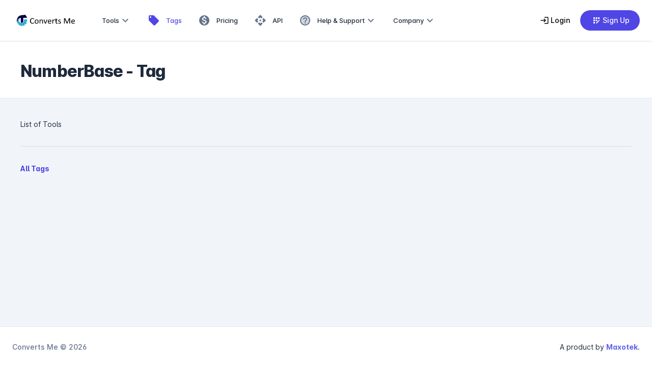

--- FILE ---
content_type: text/html
request_url: https://converts.me/assets/ace-builds/ace.js
body_size: 14086
content:
<!DOCTYPE html><html lang="en"><head>
    <title>Converts Me</title>
    <meta charset="utf-8">
    <meta name="description" content="Productivity tools for developers, DBAs, data scientists and internet users">
    <meta name="keywords" content="Productivity Tools">
    <meta name="viewport" content="width=device-width, height=device-height, initial-scale=1.0, minimum-scale=1.0">

    <base href="/">

    <!-- Favicon -->
    <link rel="icon" type="image/x-icon" href="favicon.ico">

    <!-- Fonts -->
    <link href="assets/fonts/inter/inter.css" rel="stylesheet" media="print" onload="this.media='all'"><noscript><link rel="stylesheet" href="assets/fonts/inter/inter.css"></noscript>

    <link href="https://fonts.gstatic.com" rel="preconnect">
    <style type="text/css">@font-face{font-family:'IBM Plex Mono';font-style:italic;font-weight:400;font-display:swap;src:url(https://fonts.gstatic.com/s/ibmplexmono/v20/-F6pfjptAgt5VM-kVkqdyU8n1ioa2HdgregdFOFh.woff2) format('woff2');unicode-range:U+0460-052F, U+1C80-1C8A, U+20B4, U+2DE0-2DFF, U+A640-A69F, U+FE2E-FE2F;}@font-face{font-family:'IBM Plex Mono';font-style:italic;font-weight:400;font-display:swap;src:url(https://fonts.gstatic.com/s/ibmplexmono/v20/-F6pfjptAgt5VM-kVkqdyU8n1ioa0XdgregdFOFh.woff2) format('woff2');unicode-range:U+0301, U+0400-045F, U+0490-0491, U+04B0-04B1, U+2116;}@font-face{font-family:'IBM Plex Mono';font-style:italic;font-weight:400;font-display:swap;src:url(https://fonts.gstatic.com/s/ibmplexmono/v20/-F6pfjptAgt5VM-kVkqdyU8n1ioa2ndgregdFOFh.woff2) format('woff2');unicode-range:U+0102-0103, U+0110-0111, U+0128-0129, U+0168-0169, U+01A0-01A1, U+01AF-01B0, U+0300-0301, U+0303-0304, U+0308-0309, U+0323, U+0329, U+1EA0-1EF9, U+20AB;}@font-face{font-family:'IBM Plex Mono';font-style:italic;font-weight:400;font-display:swap;src:url(https://fonts.gstatic.com/s/ibmplexmono/v20/-F6pfjptAgt5VM-kVkqdyU8n1ioa23dgregdFOFh.woff2) format('woff2');unicode-range:U+0100-02BA, U+02BD-02C5, U+02C7-02CC, U+02CE-02D7, U+02DD-02FF, U+0304, U+0308, U+0329, U+1D00-1DBF, U+1E00-1E9F, U+1EF2-1EFF, U+2020, U+20A0-20AB, U+20AD-20C0, U+2113, U+2C60-2C7F, U+A720-A7FF;}@font-face{font-family:'IBM Plex Mono';font-style:italic;font-weight:400;font-display:swap;src:url(https://fonts.gstatic.com/s/ibmplexmono/v20/-F6pfjptAgt5VM-kVkqdyU8n1ioa1XdgregdFA.woff2) format('woff2');unicode-range:U+0000-00FF, U+0131, U+0152-0153, U+02BB-02BC, U+02C6, U+02DA, U+02DC, U+0304, U+0308, U+0329, U+2000-206F, U+20AC, U+2122, U+2191, U+2193, U+2212, U+2215, U+FEFF, U+FFFD;}@font-face{font-family:'IBM Plex Mono';font-style:normal;font-weight:400;font-display:swap;src:url(https://fonts.gstatic.com/s/ibmplexmono/v20/-F63fjptAgt5VM-kVkqdyU8n1iIq131nj-otFQ.woff2) format('woff2');unicode-range:U+0460-052F, U+1C80-1C8A, U+20B4, U+2DE0-2DFF, U+A640-A69F, U+FE2E-FE2F;}@font-face{font-family:'IBM Plex Mono';font-style:normal;font-weight:400;font-display:swap;src:url(https://fonts.gstatic.com/s/ibmplexmono/v20/-F63fjptAgt5VM-kVkqdyU8n1isq131nj-otFQ.woff2) format('woff2');unicode-range:U+0301, U+0400-045F, U+0490-0491, U+04B0-04B1, U+2116;}@font-face{font-family:'IBM Plex Mono';font-style:normal;font-weight:400;font-display:swap;src:url(https://fonts.gstatic.com/s/ibmplexmono/v20/-F63fjptAgt5VM-kVkqdyU8n1iAq131nj-otFQ.woff2) format('woff2');unicode-range:U+0102-0103, U+0110-0111, U+0128-0129, U+0168-0169, U+01A0-01A1, U+01AF-01B0, U+0300-0301, U+0303-0304, U+0308-0309, U+0323, U+0329, U+1EA0-1EF9, U+20AB;}@font-face{font-family:'IBM Plex Mono';font-style:normal;font-weight:400;font-display:swap;src:url(https://fonts.gstatic.com/s/ibmplexmono/v20/-F63fjptAgt5VM-kVkqdyU8n1iEq131nj-otFQ.woff2) format('woff2');unicode-range:U+0100-02BA, U+02BD-02C5, U+02C7-02CC, U+02CE-02D7, U+02DD-02FF, U+0304, U+0308, U+0329, U+1D00-1DBF, U+1E00-1E9F, U+1EF2-1EFF, U+2020, U+20A0-20AB, U+20AD-20C0, U+2113, U+2C60-2C7F, U+A720-A7FF;}@font-face{font-family:'IBM Plex Mono';font-style:normal;font-weight:400;font-display:swap;src:url(https://fonts.gstatic.com/s/ibmplexmono/v20/-F63fjptAgt5VM-kVkqdyU8n1i8q131nj-o.woff2) format('woff2');unicode-range:U+0000-00FF, U+0131, U+0152-0153, U+02BB-02BC, U+02C6, U+02DA, U+02DC, U+0304, U+0308, U+0329, U+2000-206F, U+20AC, U+2122, U+2191, U+2193, U+2212, U+2215, U+FEFF, U+FFFD;}@font-face{font-family:'IBM Plex Mono';font-style:normal;font-weight:500;font-display:swap;src:url(https://fonts.gstatic.com/s/ibmplexmono/v20/-F6qfjptAgt5VM-kVkqdyU8n3twJwl1FgsAXHNlYzg.woff2) format('woff2');unicode-range:U+0460-052F, U+1C80-1C8A, U+20B4, U+2DE0-2DFF, U+A640-A69F, U+FE2E-FE2F;}@font-face{font-family:'IBM Plex Mono';font-style:normal;font-weight:500;font-display:swap;src:url(https://fonts.gstatic.com/s/ibmplexmono/v20/-F6qfjptAgt5VM-kVkqdyU8n3twJwlRFgsAXHNlYzg.woff2) format('woff2');unicode-range:U+0301, U+0400-045F, U+0490-0491, U+04B0-04B1, U+2116;}@font-face{font-family:'IBM Plex Mono';font-style:normal;font-weight:500;font-display:swap;src:url(https://fonts.gstatic.com/s/ibmplexmono/v20/-F6qfjptAgt5VM-kVkqdyU8n3twJwl9FgsAXHNlYzg.woff2) format('woff2');unicode-range:U+0102-0103, U+0110-0111, U+0128-0129, U+0168-0169, U+01A0-01A1, U+01AF-01B0, U+0300-0301, U+0303-0304, U+0308-0309, U+0323, U+0329, U+1EA0-1EF9, U+20AB;}@font-face{font-family:'IBM Plex Mono';font-style:normal;font-weight:500;font-display:swap;src:url(https://fonts.gstatic.com/s/ibmplexmono/v20/-F6qfjptAgt5VM-kVkqdyU8n3twJwl5FgsAXHNlYzg.woff2) format('woff2');unicode-range:U+0100-02BA, U+02BD-02C5, U+02C7-02CC, U+02CE-02D7, U+02DD-02FF, U+0304, U+0308, U+0329, U+1D00-1DBF, U+1E00-1E9F, U+1EF2-1EFF, U+2020, U+20A0-20AB, U+20AD-20C0, U+2113, U+2C60-2C7F, U+A720-A7FF;}@font-face{font-family:'IBM Plex Mono';font-style:normal;font-weight:500;font-display:swap;src:url(https://fonts.gstatic.com/s/ibmplexmono/v20/-F6qfjptAgt5VM-kVkqdyU8n3twJwlBFgsAXHNk.woff2) format('woff2');unicode-range:U+0000-00FF, U+0131, U+0152-0153, U+02BB-02BC, U+02C6, U+02DA, U+02DC, U+0304, U+0308, U+0329, U+2000-206F, U+20AC, U+2122, U+2191, U+2193, U+2212, U+2215, U+FEFF, U+FFFD;}@font-face{font-family:'IBM Plex Mono';font-style:normal;font-weight:600;font-display:swap;src:url(https://fonts.gstatic.com/s/ibmplexmono/v20/-F6qfjptAgt5VM-kVkqdyU8n3vAOwl1FgsAXHNlYzg.woff2) format('woff2');unicode-range:U+0460-052F, U+1C80-1C8A, U+20B4, U+2DE0-2DFF, U+A640-A69F, U+FE2E-FE2F;}@font-face{font-family:'IBM Plex Mono';font-style:normal;font-weight:600;font-display:swap;src:url(https://fonts.gstatic.com/s/ibmplexmono/v20/-F6qfjptAgt5VM-kVkqdyU8n3vAOwlRFgsAXHNlYzg.woff2) format('woff2');unicode-range:U+0301, U+0400-045F, U+0490-0491, U+04B0-04B1, U+2116;}@font-face{font-family:'IBM Plex Mono';font-style:normal;font-weight:600;font-display:swap;src:url(https://fonts.gstatic.com/s/ibmplexmono/v20/-F6qfjptAgt5VM-kVkqdyU8n3vAOwl9FgsAXHNlYzg.woff2) format('woff2');unicode-range:U+0102-0103, U+0110-0111, U+0128-0129, U+0168-0169, U+01A0-01A1, U+01AF-01B0, U+0300-0301, U+0303-0304, U+0308-0309, U+0323, U+0329, U+1EA0-1EF9, U+20AB;}@font-face{font-family:'IBM Plex Mono';font-style:normal;font-weight:600;font-display:swap;src:url(https://fonts.gstatic.com/s/ibmplexmono/v20/-F6qfjptAgt5VM-kVkqdyU8n3vAOwl5FgsAXHNlYzg.woff2) format('woff2');unicode-range:U+0100-02BA, U+02BD-02C5, U+02C7-02CC, U+02CE-02D7, U+02DD-02FF, U+0304, U+0308, U+0329, U+1D00-1DBF, U+1E00-1E9F, U+1EF2-1EFF, U+2020, U+20A0-20AB, U+20AD-20C0, U+2113, U+2C60-2C7F, U+A720-A7FF;}@font-face{font-family:'IBM Plex Mono';font-style:normal;font-weight:600;font-display:swap;src:url(https://fonts.gstatic.com/s/ibmplexmono/v20/-F6qfjptAgt5VM-kVkqdyU8n3vAOwlBFgsAXHNk.woff2) format('woff2');unicode-range:U+0000-00FF, U+0131, U+0152-0153, U+02BB-02BC, U+02C6, U+02DA, U+02DC, U+0304, U+0308, U+0329, U+2000-206F, U+20AC, U+2122, U+2191, U+2193, U+2212, U+2215, U+FEFF, U+FFFD;}</style>

    <!-- Icon fonts -->
    <style type="text/css">@font-face{font-family:'Material Icons';font-style:normal;font-weight:400;src:url(https://fonts.gstatic.com/s/materialicons/v145/flUhRq6tzZclQEJ-Vdg-IuiaDsNcIhQ8tQ.woff2) format('woff2');}.material-icons{font-family:'Material Icons';font-weight:normal;font-style:normal;font-size:24px;line-height:1;letter-spacing:normal;text-transform:none;display:inline-block;white-space:nowrap;word-wrap:normal;direction:ltr;-webkit-font-feature-settings:'liga';-webkit-font-smoothing:antialiased;}</style>

    <script src="/assets/ace-builds/ace.js"></script>

    <!-- Splash screen styles -->
    <style>body fuse-splash-screen{display:flex;flex-direction:column;align-items:center;justify-content:center;position:fixed;top:0;left:0;right:0;bottom:0;background-color:#111827;color:#F9FAFB;z-index:999999;pointer-events:none;opacity:1;visibility:visible;transition:opacity 400ms cubic-bezier(0.4, 0, 0.2, 1)}body fuse-splash-screen img{width:120px;max-width:120px}body fuse-splash-screen .spinner{display:flex;align-items:center;justify-content:space-between;margin-top:40px;width:56px}body fuse-splash-screen .spinner > div{width:12px;height:12px;background-color:#1E96F7;border-radius:100%;display:inline-block;-webkit-animation:fuse-bouncedelay 1s infinite ease-in-out both;animation:fuse-bouncedelay 1s infinite ease-in-out both}body fuse-splash-screen .spinner .bounce1{-webkit-animation-delay:-0.32s;animation-delay:-0.32s}body fuse-splash-screen .spinner .bounce2{-webkit-animation-delay:-0.16s;animation-delay:-0.16s}@-webkit-keyframes fuse-bouncedelay{0%,80%,100%{-webkit-transform:scale(0)}40%{-webkit-transform:scale(1.0)}}@keyframes fuse-bouncedelay{0%,80%,100%{-webkit-transform:scale(0);transform:scale(0)}40%{-webkit-transform:scale(1.0);transform:scale(1.0)}}body:not(.fuse-splash-screen-hidden){overflow:hidden}</style><style>body fuse-splash-screen{display:flex;flex-direction:column;align-items:center;justify-content:center;position:fixed;top:0;left:0;right:0;bottom:0;background-color:#111827;color:#F9FAFB;z-index:999999;pointer-events:none;opacity:1;visibility:visible;transition:opacity 400ms cubic-bezier(0.4, 0, 0.2, 1)}body fuse-splash-screen img{width:120px;max-width:120px}body fuse-splash-screen .spinner{display:flex;align-items:center;justify-content:space-between;margin-top:40px;width:56px}body fuse-splash-screen .spinner > div{width:12px;height:12px;background-color:#1E96F7;border-radius:100%;display:inline-block;-webkit-animation:fuse-bouncedelay 1s infinite ease-in-out both;animation:fuse-bouncedelay 1s infinite ease-in-out both}body fuse-splash-screen .spinner .bounce1{-webkit-animation-delay:-0.32s;animation-delay:-0.32s}body fuse-splash-screen .spinner .bounce2{-webkit-animation-delay:-0.16s;animation-delay:-0.16s}@-webkit-keyframes fuse-bouncedelay{0%,80%,100%{-webkit-transform:scale(0)}40%{-webkit-transform:scale(1.0)}}@keyframes fuse-bouncedelay{0%,80%,100%{-webkit-transform:scale(0);transform:scale(0)}40%{-webkit-transform:scale(1.0);transform:scale(1.0)}}body.fuse-splash-screen-hidden fuse-splash-screen{visibility:hidden;opacity:0}</style><link href="assets/styles/splash-screen.css" rel="stylesheet" media="print" onload="this.media='all'"><noscript><link rel="stylesheet" href="assets/styles/splash-screen.css"></noscript>
    <script src="//code.jivosite.com/widget/40l0Xq6s8d" async=""></script>
<style>*,:before,:after{box-sizing:border-box;border-width:0;border-style:solid;border-color:#e2e8f0}:before,:after{--tw-content:""}html{line-height:1.5;-webkit-text-size-adjust:100%;tab-size:4;font-family:Inter var,ui-sans-serif,system-ui,-apple-system,BlinkMacSystemFont,Segoe UI,Roboto,Helvetica Neue,Arial,Noto Sans,sans-serif,"Apple Color Emoji","Segoe UI Emoji",Segoe UI Symbol,"Noto Color Emoji";font-feature-settings:normal}body{margin:0;line-height:inherit}img{display:block;vertical-align:middle}img{max-width:100%;height:auto}*{text-rendering:optimizeLegibility;-o-text-rendering:optimizeLegibility;-ms-text-rendering:optimizeLegibility;-moz-text-rendering:optimizeLegibility;-webkit-text-rendering:optimizeLegibility;-webkit-tap-highlight-color:transparent}*:focus{outline:none!important}html,body{display:flex;flex-direction:column;flex:1 1 auto;width:100%;min-height:100%;-webkit-font-smoothing:auto;-moz-osx-font-smoothing:auto}html{font-size:16px}body{font-size:.875rem}body{font-feature-settings:"salt"}img{width:100%;vertical-align:top}body{--tw-text-opacity:1 !important;color:rgba(var(--fuse-text-default-rgb),var(--tw-text-opacity))!important;--tw-bg-opacity:1 !important;background-color:rgba(var(--fuse-bg-default-rgb),var(--tw-bg-opacity))!important}*,:before,:after{--tw-border-opacity:1 !important;border-color:rgba(var(--fuse-border-rgb),var(--tw-border-opacity))}@media only screen and (min-width: 960px){body:not(.os-mac) ::-webkit-scrollbar{width:8px;height:8px;background-color:#0000}body:not(.os-mac) ::-webkit-scrollbar:hover{width:8px;height:8px;background-color:#0000000f}body:not(.os-mac) ::-webkit-scrollbar-thumb{border:2px solid transparent;border-radius:20px;box-shadow:inset 0 0 0 20px #0000003d}body:not(.os-mac) ::-webkit-scrollbar-thumb:active{border-radius:20px;box-shadow:inset 0 0 0 20px #0000005e}}@media print{html{font-size:12px!important}body{background:none!important}}*,:before,:after{--tw-border-spacing-x:0;--tw-border-spacing-y:0;--tw-translate-x:0;--tw-translate-y:0;--tw-rotate:0;--tw-skew-x:0;--tw-skew-y:0;--tw-scale-x:1;--tw-scale-y:1;--tw-pan-x: ;--tw-pan-y: ;--tw-pinch-zoom: ;--tw-scroll-snap-strictness:proximity;--tw-ordinal: ;--tw-slashed-zero: ;--tw-numeric-figure: ;--tw-numeric-spacing: ;--tw-numeric-fraction: ;--tw-ring-inset: ;--tw-ring-offset-width:0px;--tw-ring-offset-color:#fff;--tw-ring-color:rgb(59 130 246 / .5);--tw-ring-offset-shadow:0 0 #0000;--tw-ring-shadow:0 0 #0000;--tw-shadow:0 0 #0000;--tw-shadow-colored:0 0 #0000;--tw-blur: ;--tw-brightness: ;--tw-contrast: ;--tw-grayscale: ;--tw-hue-rotate: ;--tw-invert: ;--tw-saturate: ;--tw-sepia: ;--tw-drop-shadow: ;--tw-backdrop-blur: ;--tw-backdrop-brightness: ;--tw-backdrop-contrast: ;--tw-backdrop-grayscale: ;--tw-backdrop-hue-rotate: ;--tw-backdrop-invert: ;--tw-backdrop-opacity: ;--tw-backdrop-saturate: ;--tw-backdrop-sepia: }body{--fuse-primary-50:#eef2ff;--fuse-primary-50-rgb:238,242,255;--fuse-primary-100:#e0e7ff;--fuse-primary-100-rgb:224,231,255;--fuse-primary-200:#c7d2fe;--fuse-primary-200-rgb:199,210,254;--fuse-primary-300:#a5b4fc;--fuse-primary-300-rgb:165,180,252;--fuse-primary-400:#818cf8;--fuse-primary-400-rgb:129,140,248;--fuse-primary-500:#6366f1;--fuse-primary-500-rgb:99,102,241;--fuse-primary-600:#4f46e5;--fuse-primary-600-rgb:79,70,229;--fuse-primary-700:#4338ca;--fuse-primary-700-rgb:67,56,202;--fuse-primary-800:#3730a3;--fuse-primary-800-rgb:55,48,163;--fuse-primary-900:#312e81;--fuse-primary-900-rgb:49,46,129;--fuse-primary:#4f46e5;--fuse-primary-rgb:79,70,229;--fuse-on-primary-50:#312e81;--fuse-on-primary-50-rgb:49,46,129;--fuse-on-primary-100:#312e81;--fuse-on-primary-100-rgb:49,46,129;--fuse-on-primary-200:#312e81;--fuse-on-primary-200-rgb:49,46,129;--fuse-on-primary-300:#312e81;--fuse-on-primary-300-rgb:49,46,129;--fuse-on-primary-400:#312e81;--fuse-on-primary-400-rgb:49,46,129;--fuse-on-primary-500:#FFFFFF;--fuse-on-primary-500-rgb:255,255,255;--fuse-on-primary-600:#FFFFFF;--fuse-on-primary-600-rgb:255,255,255;--fuse-on-primary-700:#FFFFFF;--fuse-on-primary-700-rgb:255,255,255;--fuse-on-primary-800:#FFFFFF;--fuse-on-primary-800-rgb:255,255,255;--fuse-on-primary-900:#FFFFFF;--fuse-on-primary-900-rgb:255,255,255;--fuse-on-primary:#FFFFFF;--fuse-on-primary-rgb:255,255,255;--fuse-accent-50:#f8fafc;--fuse-accent-50-rgb:248,250,252;--fuse-accent-100:#f1f5f9;--fuse-accent-100-rgb:241,245,249;--fuse-accent-200:#e2e8f0;--fuse-accent-200-rgb:226,232,240;--fuse-accent-300:#cbd5e1;--fuse-accent-300-rgb:203,213,225;--fuse-accent-400:#94a3b8;--fuse-accent-400-rgb:148,163,184;--fuse-accent-500:#64748b;--fuse-accent-500-rgb:100,116,139;--fuse-accent-600:#475569;--fuse-accent-600-rgb:71,85,105;--fuse-accent-700:#334155;--fuse-accent-700-rgb:51,65,85;--fuse-accent-800:#1e293b;--fuse-accent-800-rgb:30,41,59;--fuse-accent-900:#0f172a;--fuse-accent-900-rgb:15,23,42;--fuse-accent:#1e293b;--fuse-accent-rgb:30,41,59;--fuse-on-accent-50:#0f172a;--fuse-on-accent-50-rgb:15,23,42;--fuse-on-accent-100:#0f172a;--fuse-on-accent-100-rgb:15,23,42;--fuse-on-accent-200:#0f172a;--fuse-on-accent-200-rgb:15,23,42;--fuse-on-accent-300:#0f172a;--fuse-on-accent-300-rgb:15,23,42;--fuse-on-accent-400:#0f172a;--fuse-on-accent-400-rgb:15,23,42;--fuse-on-accent-500:#FFFFFF;--fuse-on-accent-500-rgb:255,255,255;--fuse-on-accent-600:#FFFFFF;--fuse-on-accent-600-rgb:255,255,255;--fuse-on-accent-700:#FFFFFF;--fuse-on-accent-700-rgb:255,255,255;--fuse-on-accent-800:#FFFFFF;--fuse-on-accent-800-rgb:255,255,255;--fuse-on-accent-900:#FFFFFF;--fuse-on-accent-900-rgb:255,255,255;--fuse-on-accent:#FFFFFF;--fuse-on-accent-rgb:255,255,255;--fuse-warn-50:#fef2f2;--fuse-warn-50-rgb:254,242,242;--fuse-warn-100:#fee2e2;--fuse-warn-100-rgb:254,226,226;--fuse-warn-200:#fecaca;--fuse-warn-200-rgb:254,202,202;--fuse-warn-300:#fca5a5;--fuse-warn-300-rgb:252,165,165;--fuse-warn-400:#f87171;--fuse-warn-400-rgb:248,113,113;--fuse-warn-500:#ef4444;--fuse-warn-500-rgb:239,68,68;--fuse-warn-600:#dc2626;--fuse-warn-600-rgb:220,38,38;--fuse-warn-700:#b91c1c;--fuse-warn-700-rgb:185,28,28;--fuse-warn-800:#991b1b;--fuse-warn-800-rgb:153,27,27;--fuse-warn-900:#7f1d1d;--fuse-warn-900-rgb:127,29,29;--fuse-warn:#dc2626;--fuse-warn-rgb:220,38,38;--fuse-on-warn-50:#7f1d1d;--fuse-on-warn-50-rgb:127,29,29;--fuse-on-warn-100:#7f1d1d;--fuse-on-warn-100-rgb:127,29,29;--fuse-on-warn-200:#7f1d1d;--fuse-on-warn-200-rgb:127,29,29;--fuse-on-warn-300:#7f1d1d;--fuse-on-warn-300-rgb:127,29,29;--fuse-on-warn-400:#7f1d1d;--fuse-on-warn-400-rgb:127,29,29;--fuse-on-warn-500:#fef2f2;--fuse-on-warn-500-rgb:254,242,242;--fuse-on-warn-600:#FFFFFF;--fuse-on-warn-600-rgb:255,255,255;--fuse-on-warn-700:#FFFFFF;--fuse-on-warn-700-rgb:255,255,255;--fuse-on-warn-800:#FFFFFF;--fuse-on-warn-800-rgb:255,255,255;--fuse-on-warn-900:#FFFFFF;--fuse-on-warn-900-rgb:255,255,255;--fuse-on-warn:#FFFFFF;--fuse-on-warn-rgb:255,255,255}html{scroll-behavior:smooth}</style><style>*,:before,:after{box-sizing:border-box;border-width:0;border-style:solid;border-color:#e2e8f0}:before,:after{--tw-content:""}html{line-height:1.5;-webkit-text-size-adjust:100%;tab-size:4;font-family:Inter var,ui-sans-serif,system-ui,-apple-system,BlinkMacSystemFont,Segoe UI,Roboto,Helvetica Neue,Arial,Noto Sans,sans-serif,"Apple Color Emoji","Segoe UI Emoji",Segoe UI Symbol,"Noto Color Emoji";font-feature-settings:normal}body{margin:0;line-height:inherit}h2{font-size:inherit;font-weight:inherit}a{color:inherit;text-decoration:inherit}b{font-weight:bolder}button{font-family:inherit;font-size:100%;font-weight:inherit;line-height:inherit;color:inherit;margin:0;padding:0}button{text-transform:none}button{-webkit-appearance:button;background-color:transparent;background-image:none}h2{margin:0}button{cursor:pointer}img{display:block;vertical-align:middle}img{max-width:100%;height:auto}*{text-rendering:optimizeLegibility;-o-text-rendering:optimizeLegibility;-ms-text-rendering:optimizeLegibility;-moz-text-rendering:optimizeLegibility;-webkit-text-rendering:optimizeLegibility;-webkit-tap-highlight-color:transparent}*:focus{outline:none!important}html,body{display:flex;flex-direction:column;flex:1 1 auto;width:100%;min-height:100%;-webkit-font-smoothing:auto;-moz-osx-font-smoothing:auto}html{font-size:16px}body{font-size:.875rem}body{font-feature-settings:"salt"}img{width:100%;vertical-align:top}body,.dark,.light{--tw-text-opacity:1 !important;color:rgba(var(--fuse-text-default-rgb),var(--tw-text-opacity))!important;--tw-bg-opacity:1 !important;background-color:rgba(var(--fuse-bg-default-rgb),var(--tw-bg-opacity))!important}*,:before,:after{--tw-border-opacity:1 !important;border-color:rgba(var(--fuse-border-rgb),var(--tw-border-opacity))}.dark *,.dark :before,.dark :after{--tw-border-opacity:.12 !important}@media only screen and (min-width: 960px){body:not(.os-mac) ::-webkit-scrollbar{width:8px;height:8px;background-color:#0000}body:not(.os-mac) ::-webkit-scrollbar:hover{width:8px;height:8px;background-color:#0000000f}body:not(.os-mac) ::-webkit-scrollbar-thumb{border:2px solid transparent;border-radius:20px;box-shadow:inset 0 0 0 20px #0000003d}body:not(.os-mac) ::-webkit-scrollbar-thumb:active{border-radius:20px;box-shadow:inset 0 0 0 20px #0000005e}}@media print{html{font-size:12px!important}body,.dark,.light{background:none!important}}*,:before,:after{--tw-border-spacing-x:0;--tw-border-spacing-y:0;--tw-translate-x:0;--tw-translate-y:0;--tw-rotate:0;--tw-skew-x:0;--tw-skew-y:0;--tw-scale-x:1;--tw-scale-y:1;--tw-pan-x: ;--tw-pan-y: ;--tw-pinch-zoom: ;--tw-scroll-snap-strictness:proximity;--tw-ordinal: ;--tw-slashed-zero: ;--tw-numeric-figure: ;--tw-numeric-spacing: ;--tw-numeric-fraction: ;--tw-ring-inset: ;--tw-ring-offset-width:0px;--tw-ring-offset-color:#fff;--tw-ring-color:rgb(59 130 246 / .5);--tw-ring-offset-shadow:0 0 #0000;--tw-ring-shadow:0 0 #0000;--tw-shadow:0 0 #0000;--tw-shadow-colored:0 0 #0000;--tw-blur: ;--tw-brightness: ;--tw-contrast: ;--tw-grayscale: ;--tw-hue-rotate: ;--tw-invert: ;--tw-saturate: ;--tw-sepia: ;--tw-drop-shadow: ;--tw-backdrop-blur: ;--tw-backdrop-brightness: ;--tw-backdrop-contrast: ;--tw-backdrop-grayscale: ;--tw-backdrop-hue-rotate: ;--tw-backdrop-invert: ;--tw-backdrop-opacity: ;--tw-backdrop-saturate: ;--tw-backdrop-sepia: }.mat-icon{--tw-text-opacity:1;color:rgba(var(--fuse-mat-icon-rgb),var(--tw-text-opacity))}.text-secondary{--tw-text-opacity:1 !important;color:rgba(var(--fuse-text-secondary-rgb),var(--tw-text-opacity))!important}.bg-card{--tw-bg-opacity:1 !important;background-color:rgba(var(--fuse-bg-card-rgb),var(--tw-bg-opacity))!important}body{--fuse-primary-50:#eef2ff;--fuse-primary-50-rgb:238,242,255;--fuse-primary-100:#e0e7ff;--fuse-primary-100-rgb:224,231,255;--fuse-primary-200:#c7d2fe;--fuse-primary-200-rgb:199,210,254;--fuse-primary-300:#a5b4fc;--fuse-primary-300-rgb:165,180,252;--fuse-primary-400:#818cf8;--fuse-primary-400-rgb:129,140,248;--fuse-primary-500:#6366f1;--fuse-primary-500-rgb:99,102,241;--fuse-primary-600:#4f46e5;--fuse-primary-600-rgb:79,70,229;--fuse-primary-700:#4338ca;--fuse-primary-700-rgb:67,56,202;--fuse-primary-800:#3730a3;--fuse-primary-800-rgb:55,48,163;--fuse-primary-900:#312e81;--fuse-primary-900-rgb:49,46,129;--fuse-primary:#4f46e5;--fuse-primary-rgb:79,70,229;--fuse-on-primary-50:#312e81;--fuse-on-primary-50-rgb:49,46,129;--fuse-on-primary-100:#312e81;--fuse-on-primary-100-rgb:49,46,129;--fuse-on-primary-200:#312e81;--fuse-on-primary-200-rgb:49,46,129;--fuse-on-primary-300:#312e81;--fuse-on-primary-300-rgb:49,46,129;--fuse-on-primary-400:#312e81;--fuse-on-primary-400-rgb:49,46,129;--fuse-on-primary-500:#FFFFFF;--fuse-on-primary-500-rgb:255,255,255;--fuse-on-primary-600:#FFFFFF;--fuse-on-primary-600-rgb:255,255,255;--fuse-on-primary-700:#FFFFFF;--fuse-on-primary-700-rgb:255,255,255;--fuse-on-primary-800:#FFFFFF;--fuse-on-primary-800-rgb:255,255,255;--fuse-on-primary-900:#FFFFFF;--fuse-on-primary-900-rgb:255,255,255;--fuse-on-primary:#FFFFFF;--fuse-on-primary-rgb:255,255,255;--fuse-accent-50:#f8fafc;--fuse-accent-50-rgb:248,250,252;--fuse-accent-100:#f1f5f9;--fuse-accent-100-rgb:241,245,249;--fuse-accent-200:#e2e8f0;--fuse-accent-200-rgb:226,232,240;--fuse-accent-300:#cbd5e1;--fuse-accent-300-rgb:203,213,225;--fuse-accent-400:#94a3b8;--fuse-accent-400-rgb:148,163,184;--fuse-accent-500:#64748b;--fuse-accent-500-rgb:100,116,139;--fuse-accent-600:#475569;--fuse-accent-600-rgb:71,85,105;--fuse-accent-700:#334155;--fuse-accent-700-rgb:51,65,85;--fuse-accent-800:#1e293b;--fuse-accent-800-rgb:30,41,59;--fuse-accent-900:#0f172a;--fuse-accent-900-rgb:15,23,42;--fuse-accent:#1e293b;--fuse-accent-rgb:30,41,59;--fuse-on-accent-50:#0f172a;--fuse-on-accent-50-rgb:15,23,42;--fuse-on-accent-100:#0f172a;--fuse-on-accent-100-rgb:15,23,42;--fuse-on-accent-200:#0f172a;--fuse-on-accent-200-rgb:15,23,42;--fuse-on-accent-300:#0f172a;--fuse-on-accent-300-rgb:15,23,42;--fuse-on-accent-400:#0f172a;--fuse-on-accent-400-rgb:15,23,42;--fuse-on-accent-500:#FFFFFF;--fuse-on-accent-500-rgb:255,255,255;--fuse-on-accent-600:#FFFFFF;--fuse-on-accent-600-rgb:255,255,255;--fuse-on-accent-700:#FFFFFF;--fuse-on-accent-700-rgb:255,255,255;--fuse-on-accent-800:#FFFFFF;--fuse-on-accent-800-rgb:255,255,255;--fuse-on-accent-900:#FFFFFF;--fuse-on-accent-900-rgb:255,255,255;--fuse-on-accent:#FFFFFF;--fuse-on-accent-rgb:255,255,255;--fuse-warn-50:#fef2f2;--fuse-warn-50-rgb:254,242,242;--fuse-warn-100:#fee2e2;--fuse-warn-100-rgb:254,226,226;--fuse-warn-200:#fecaca;--fuse-warn-200-rgb:254,202,202;--fuse-warn-300:#fca5a5;--fuse-warn-300-rgb:252,165,165;--fuse-warn-400:#f87171;--fuse-warn-400-rgb:248,113,113;--fuse-warn-500:#ef4444;--fuse-warn-500-rgb:239,68,68;--fuse-warn-600:#dc2626;--fuse-warn-600-rgb:220,38,38;--fuse-warn-700:#b91c1c;--fuse-warn-700-rgb:185,28,28;--fuse-warn-800:#991b1b;--fuse-warn-800-rgb:153,27,27;--fuse-warn-900:#7f1d1d;--fuse-warn-900-rgb:127,29,29;--fuse-warn:#dc2626;--fuse-warn-rgb:220,38,38;--fuse-on-warn-50:#7f1d1d;--fuse-on-warn-50-rgb:127,29,29;--fuse-on-warn-100:#7f1d1d;--fuse-on-warn-100-rgb:127,29,29;--fuse-on-warn-200:#7f1d1d;--fuse-on-warn-200-rgb:127,29,29;--fuse-on-warn-300:#7f1d1d;--fuse-on-warn-300-rgb:127,29,29;--fuse-on-warn-400:#7f1d1d;--fuse-on-warn-400-rgb:127,29,29;--fuse-on-warn-500:#fef2f2;--fuse-on-warn-500-rgb:254,242,242;--fuse-on-warn-600:#FFFFFF;--fuse-on-warn-600-rgb:255,255,255;--fuse-on-warn-700:#FFFFFF;--fuse-on-warn-700-rgb:255,255,255;--fuse-on-warn-800:#FFFFFF;--fuse-on-warn-800-rgb:255,255,255;--fuse-on-warn-900:#FFFFFF;--fuse-on-warn-900-rgb:255,255,255;--fuse-on-warn:#FFFFFF;--fuse-on-warn-rgb:255,255,255}body.light,.light{--is-dark:false;--fuse-bg-app-bar:#FFFFFF;--fuse-bg-app-bar-rgb:255,255,255;--fuse-bg-card:#FFFFFF;--fuse-bg-card-rgb:255,255,255;--fuse-bg-default:#f1f5f9;--fuse-bg-default-rgb:241,245,249;--fuse-bg-dialog:#FFFFFF;--fuse-bg-dialog-rgb:255,255,255;--fuse-bg-hover:rgba(148,163,184,.12);--fuse-bg-hover-rgb:148,163,184;--fuse-bg-status-bar:#cbd5e1;--fuse-bg-status-bar-rgb:203,213,225;--fuse-text-default:#1e293b;--fuse-text-default-rgb:30,41,59;--fuse-text-secondary:#64748b;--fuse-text-secondary-rgb:100,116,139;--fuse-text-hint:#94a3b8;--fuse-text-hint-rgb:148,163,184;--fuse-text-disabled:#94a3b8;--fuse-text-disabled-rgb:148,163,184;--fuse-border:#e2e8f0;--fuse-border-rgb:226,232,240;--fuse-divider:#e2e8f0;--fuse-divider-rgb:226,232,240;--fuse-icon:#64748b;--fuse-icon-rgb:100,116,139;--fuse-mat-icon:#64748b;--fuse-mat-icon-rgb:100,116,139}.dark,.light .dark{--fuse-bg-app-bar:#0f172a;--fuse-bg-app-bar-rgb:15,23,42;--fuse-bg-card:#1e293b;--fuse-bg-card-rgb:30,41,59;--fuse-bg-default:#0f172a;--fuse-bg-default-rgb:15,23,42;--fuse-bg-dialog:#1e293b;--fuse-bg-dialog-rgb:30,41,59;--fuse-bg-hover:rgba(255, 255, 255, .05);--fuse-bg-hover-rgb:255,255,255;--fuse-bg-status-bar:#0f172a;--fuse-bg-status-bar-rgb:15,23,42;--fuse-text-default:#FFFFFF;--fuse-text-default-rgb:255,255,255;--fuse-text-secondary:#94a3b8;--fuse-text-secondary-rgb:148,163,184;--fuse-text-hint:#64748b;--fuse-text-hint-rgb:100,116,139;--fuse-text-disabled:#475569;--fuse-text-disabled-rgb:71,85,105;--fuse-border:rgba(241,245,249,.12);--fuse-border-rgb:241,245,249;--fuse-divider:rgba(241,245,249,.12);--fuse-divider-rgb:241,245,249;--fuse-icon:#94a3b8;--fuse-icon-rgb:148,163,184;--fuse-mat-icon:#94a3b8;--fuse-mat-icon-rgb:148,163,184}.mat-ripple{overflow:hidden;position:relative}.mat-ripple:not(:empty){transform:translateZ(0)}.cdk-visually-hidden{border:0;clip:rect(0 0 0 0);height:1px;margin:-1px;overflow:hidden;padding:0;position:absolute;width:1px;white-space:nowrap;outline:0;-webkit-appearance:none;-moz-appearance:none;left:0}.mat-mdc-focus-indicator{position:relative}.mat-mdc-focus-indicator:before{inset:0;position:absolute;box-sizing:border-box;pointer-events:none;display:var(--mat-mdc-focus-indicator-display, none);border:var(--mat-mdc-focus-indicator-border-width, 3px) var(--mat-mdc-focus-indicator-border-style, solid) var(--mat-mdc-focus-indicator-border-color, transparent);border-radius:var(--mat-mdc-focus-indicator-border-radius, 4px)}.mat-mdc-focus-indicator:focus:before{content:""}.mat-mdc-unelevated-button.mat-mdc-button-base{height:36px}.mdc-button{-moz-osx-font-smoothing:grayscale;-webkit-font-smoothing:antialiased;font-family:var(--mdc-typography-button-font-family, var(--mdc-typography-font-family, "Inter var", ui-sans-serif,system-ui,-apple-system,BlinkMacSystemFont,"Segoe UI",Roboto,"Helvetica Neue",Arial,"Noto Sans",sans-serif,"Apple Color Emoji","Segoe UI Emoji","Segoe UI Symbol","Noto Color Emoji"));font-size:var(--mdc-typography-button-font-size, .875rem);line-height:var(--mdc-typography-button-line-height, .875rem);font-weight:var(--mdc-typography-button-font-weight, 500);letter-spacing:var(--mdc-typography-button-letter-spacing, normal);-webkit-text-decoration:var(--mdc-typography-button-text-decoration, none);text-decoration:var(--mdc-typography-button-text-decoration, none);text-transform:var(--mdc-typography-button-text-transform, none)}.mat-mdc-icon-button.mat-mdc-button-base{width:48px;height:48px;padding:12px}*[class*=mat-],*[class*=mat-mdc-],*[class*=mat-] *,*[class*=mat-mdc-] *{-webkit-font-smoothing:auto!important;-moz-osx-font-smoothing:auto!important}.mat-mdc-unelevated-button,.mat-mdc-icon-button{height:40px;min-height:40px;max-height:40px;line-height:1!important}.mat-mdc-icon-button{display:inline-flex!important;align-items:center;justify-content:center;width:40px!important;padding:0!important}.mat-mdc-unelevated-button{padding:0 20px!important;border-radius:9999px!important}.mat-mdc-unelevated-button>.mat-icon{margin-left:0!important;margin-right:0!important}.mat-mdc-unelevated-button{--mat-mdc-button-persistent-ripple-color:#94a3b8 !important;--mat-mdc-button-ripple-color:rgba(0, 0, 0, .1) !important}.mat-mdc-unelevated-button .mat-icon{color:currentColor!important}.mdc-button .mdc-button__label{white-space:nowrap}.mat-icon{display:inline-flex!important;align-items:center;justify-content:center;width:24px;min-width:24px;height:24px;min-height:24px;font-size:24px;line-height:24px;-webkit-appearance:none!important}html{scroll-behavior:smooth}.relative{position:relative!important}.z-10{z-index:10!important}.z-49{z-index:49!important}.m-4{margin:1rem!important}.m-8{margin:2rem!important}.mt-1{margin-top:.25rem!important}.mt-3{margin-top:.75rem!important}.mt-4{margin-top:1rem!important}.ml-auto{margin-left:auto!important}.flex{display:flex!important}.h-16{height:4rem!important}.h-14{height:3.5rem!important}.h-20{height:5rem!important}.w-full{width:100%!important}.w-8{width:2rem!important}.min-w-0{min-width:0px!important}.max-w-400{max-width:100rem!important}.max-w-100{max-width:25rem!important}.flex-0{flex:0 0 auto!important}.flex-auto{flex:1 1 auto!important}.flex-col{flex-direction:column!important}.flex-wrap{flex-wrap:wrap!important}.items-start{align-items:flex-start!important}.items-center{align-items:center!important}.justify-between{justify-content:space-between!important}.space-x-0\.5>:not([hidden])~:not([hidden]){--tw-space-x-reverse:0 !important;margin-right:calc(.125rem * var(--tw-space-x-reverse))!important;margin-left:calc(.125rem * calc(1 - var(--tw-space-x-reverse)))!important}.overflow-hidden{overflow:hidden!important}.border-t{border-top-width:1px!important}.bg-gray-800{--tw-bg-opacity:1 !important;background-color:rgb(30 41 59 / var(--tw-bg-opacity))!important}.bg-gray-900{--tw-bg-opacity:1 !important;background-color:rgb(15 23 42 / var(--tw-bg-opacity))!important}.object-cover{object-fit:cover!important}.p-6{padding:1.5rem!important}.px-4{padding-left:1rem!important;padding-right:1rem!important}.px-8{padding-left:2rem!important;padding-right:2rem!important}.pt-8{padding-top:2rem!important}.pb-7{padding-bottom:1.75rem!important}.pl-2{padding-left:.5rem!important}.pt-6{padding-top:1.5rem!important}.text-center{text-align:center!important}.text-xl{font-size:1.125rem!important}.text-4xl{font-size:2rem!important}.text-2xl{font-size:1.25rem!important}.font-medium{font-weight:500!important}.font-semibold{font-weight:600!important}.font-extrabold{font-weight:800!important}.leading-tight{line-height:1.25!important}.tracking-tight{letter-spacing:-.025em!important}.text-primary-500{--tw-text-opacity:1 !important;color:rgba(var(--fuse-primary-500-rgb),var(--tw-text-opacity))!important}.shadow{--tw-shadow:0 1px 3px 0 rgb(0 0 0 / .1), 0 1px 2px -1px rgb(0 0 0 / .1) !important;--tw-shadow-colored:0 1px 3px 0 var(--tw-shadow-color), 0 1px 2px -1px var(--tw-shadow-color) !important;box-shadow:var(--tw-ring-offset-shadow, 0 0 #0000),var(--tw-ring-shadow, 0 0 #0000),var(--tw-shadow)!important}.icon-size-4{width:1rem!important;height:1rem!important;min-width:1rem!important;min-height:1rem!important;font-size:1rem!important;line-height:1rem!important}@media print{.print\:hidden{display:none!important}}@media (min-width: 600px){.sm\:h-20{height:5rem!important}.sm\:space-x-2>:not([hidden])~:not([hidden]){--tw-space-x-reverse:0 !important;margin-right:calc(.5rem * var(--tw-space-x-reverse))!important;margin-left:calc(.5rem * calc(1 - var(--tw-space-x-reverse)))!important}.sm\:p-10{padding:2.5rem!important}.sm\:px-16{padding-left:4rem!important;padding-right:4rem!important}.sm\:pt-20{padding-top:5rem!important}.sm\:pb-12{padding-bottom:3rem!important}.sm\:text-7xl{font-size:3rem!important}.sm\:text-2xl{font-size:1.25rem!important}}@media (min-width: 960px){.md\:px-6{padding-left:1.5rem!important;padding-right:1.5rem!important}}</style><link rel="stylesheet" href="styles.7dbe302a57223990.css" media="print" onload="this.media='all'"><noscript><link rel="stylesheet" href="styles.7dbe302a57223990.css"></noscript><style ng-transition="serverApp">[_nghost-sc114]{display:flex;flex:1 1 auto;width:100%;height:100%}</style><style ng-transition="serverApp">layout{display:flex;flex:1 1 auto;width:100%;max-width:100%;min-width:0}layout>*{position:relative;display:flex;flex:1 1 auto;width:100%}layout router-outlet+*{position:relative;display:flex;flex:1 1 auto;width:100%}
</style><style ng-transition="serverApp">fuse-loading-bar{position:fixed;top:0;z-index:999;width:100%;height:6px}
</style><style ng-transition="serverApp">:root{--fuse-vertical-navigation-width: 280px}fuse-vertical-navigation{position:sticky;display:flex;flex-direction:column;flex:1 0 auto;top:0;width:var(--fuse-vertical-navigation-width);min-width:var(--fuse-vertical-navigation-width);max-width:var(--fuse-vertical-navigation-width);height:100vh;min-height:100vh;max-height:100vh;z-index:200}fuse-vertical-navigation.fuse-vertical-navigation-animations-enabled{transition-duration:.4s;transition-timing-function:cubic-bezier(.25,.8,.25,1);transition-property:visibility,margin-left,margin-right,transform,width,max-width,min-width}fuse-vertical-navigation.fuse-vertical-navigation-animations-enabled .fuse-vertical-navigation-wrapper{transition-duration:.4s;transition-timing-function:cubic-bezier(.25,.8,.25,1);transition-property:width,max-width,min-width}fuse-vertical-navigation.fuse-vertical-navigation-mode-over{position:fixed;top:0;bottom:0}fuse-vertical-navigation.fuse-vertical-navigation-position-left.fuse-vertical-navigation-mode-side{margin-left:calc(var(--fuse-vertical-navigation-width) * -1)}fuse-vertical-navigation.fuse-vertical-navigation-position-left.fuse-vertical-navigation-mode-side.fuse-vertical-navigation-opened{margin-left:0}fuse-vertical-navigation.fuse-vertical-navigation-position-left.fuse-vertical-navigation-mode-over{left:0;transform:translate3d(-100%,0,0)}fuse-vertical-navigation.fuse-vertical-navigation-position-left.fuse-vertical-navigation-mode-over.fuse-vertical-navigation-opened{transform:translateZ(0)}fuse-vertical-navigation.fuse-vertical-navigation-position-left .fuse-vertical-navigation-wrapper{left:0}fuse-vertical-navigation.fuse-vertical-navigation-position-right.fuse-vertical-navigation-mode-side{margin-right:calc(var(--fuse-vertical-navigation-width) * -1)}fuse-vertical-navigation.fuse-vertical-navigation-position-right.fuse-vertical-navigation-mode-side.fuse-vertical-navigation-opened{margin-right:0}fuse-vertical-navigation.fuse-vertical-navigation-position-right.fuse-vertical-navigation-mode-over{right:0;transform:translate3d(100%,0,0)}fuse-vertical-navigation.fuse-vertical-navigation-position-right.fuse-vertical-navigation-mode-over.fuse-vertical-navigation-opened{transform:translateZ(0)}fuse-vertical-navigation.fuse-vertical-navigation-position-right .fuse-vertical-navigation-wrapper{right:0}fuse-vertical-navigation.fuse-vertical-navigation-inner{position:relative;width:auto;min-width:0;max-width:none;height:auto;min-height:0;max-height:none;box-shadow:none}fuse-vertical-navigation.fuse-vertical-navigation-inner .fuse-vertical-navigation-wrapper{position:relative;overflow:visible;height:auto}fuse-vertical-navigation.fuse-vertical-navigation-inner .fuse-vertical-navigation-wrapper .fuse-vertical-navigation-content{overflow:visible!important}fuse-vertical-navigation .fuse-vertical-navigation-wrapper{position:absolute;display:flex;flex:1 1 auto;flex-direction:column;top:0;bottom:0;width:100%;height:100%;overflow:hidden;z-index:10;background:inherit;box-shadow:inset -1px 0 0 var(--fuse-border)}fuse-vertical-navigation .fuse-vertical-navigation-wrapper .fuse-vertical-navigation-content{flex:1 1 auto;overflow-x:hidden;overflow-y:auto;overscroll-behavior:contain}fuse-vertical-navigation .fuse-vertical-navigation-wrapper .fuse-vertical-navigation-content>fuse-vertical-navigation-divider-item{margin:24px 0}fuse-vertical-navigation .fuse-vertical-navigation-wrapper .fuse-vertical-navigation-content>fuse-vertical-navigation-group-item{margin-top:24px}fuse-vertical-navigation .fuse-vertical-navigation-aside-wrapper{position:absolute;display:flex;flex:1 1 auto;flex-direction:column;top:0;bottom:0;left:var(--fuse-vertical-navigation-width);width:var(--fuse-vertical-navigation-width);height:100%;z-index:5;overflow-x:hidden;overflow-y:auto;-webkit-overflow-scrolling:touch;transition-duration:.4s;transition-property:left,right;transition-timing-function:cubic-bezier(.25,.8,.25,1);background:inherit}fuse-vertical-navigation .fuse-vertical-navigation-aside-wrapper>fuse-vertical-navigation-aside-item{padding:24px 0}fuse-vertical-navigation .fuse-vertical-navigation-aside-wrapper>fuse-vertical-navigation-aside-item>.fuse-vertical-navigation-item-wrapper{display:none!important}fuse-vertical-navigation.fuse-vertical-navigation-position-right .fuse-vertical-navigation-aside-wrapper{left:auto;right:var(--fuse-vertical-navigation-width)}fuse-vertical-navigation fuse-vertical-navigation-aside-item,fuse-vertical-navigation fuse-vertical-navigation-basic-item,fuse-vertical-navigation fuse-vertical-navigation-collapsable-item,fuse-vertical-navigation fuse-vertical-navigation-divider-item,fuse-vertical-navigation fuse-vertical-navigation-group-item,fuse-vertical-navigation fuse-vertical-navigation-spacer-item{display:flex;flex-direction:column;flex:1 0 auto;-webkit-user-select:none;user-select:none}fuse-vertical-navigation fuse-vertical-navigation-aside-item .fuse-vertical-navigation-item-wrapper .fuse-vertical-navigation-item,fuse-vertical-navigation fuse-vertical-navigation-basic-item .fuse-vertical-navigation-item-wrapper .fuse-vertical-navigation-item,fuse-vertical-navigation fuse-vertical-navigation-collapsable-item .fuse-vertical-navigation-item-wrapper .fuse-vertical-navigation-item,fuse-vertical-navigation fuse-vertical-navigation-divider-item .fuse-vertical-navigation-item-wrapper .fuse-vertical-navigation-item,fuse-vertical-navigation fuse-vertical-navigation-group-item .fuse-vertical-navigation-item-wrapper .fuse-vertical-navigation-item,fuse-vertical-navigation fuse-vertical-navigation-spacer-item .fuse-vertical-navigation-item-wrapper .fuse-vertical-navigation-item{position:relative;display:flex;align-items:center;justify-content:flex-start;padding:10px 16px;font-size:13px;font-weight:500;line-height:20px;text-decoration:none;border-radius:6px}fuse-vertical-navigation fuse-vertical-navigation-aside-item .fuse-vertical-navigation-item-wrapper .fuse-vertical-navigation-item.fuse-vertical-navigation-item-disabled,fuse-vertical-navigation fuse-vertical-navigation-basic-item .fuse-vertical-navigation-item-wrapper .fuse-vertical-navigation-item.fuse-vertical-navigation-item-disabled,fuse-vertical-navigation fuse-vertical-navigation-collapsable-item .fuse-vertical-navigation-item-wrapper .fuse-vertical-navigation-item.fuse-vertical-navigation-item-disabled,fuse-vertical-navigation fuse-vertical-navigation-divider-item .fuse-vertical-navigation-item-wrapper .fuse-vertical-navigation-item.fuse-vertical-navigation-item-disabled,fuse-vertical-navigation fuse-vertical-navigation-group-item .fuse-vertical-navigation-item-wrapper .fuse-vertical-navigation-item.fuse-vertical-navigation-item-disabled,fuse-vertical-navigation fuse-vertical-navigation-spacer-item .fuse-vertical-navigation-item-wrapper .fuse-vertical-navigation-item.fuse-vertical-navigation-item-disabled{cursor:default;opacity:.4}fuse-vertical-navigation fuse-vertical-navigation-aside-item .fuse-vertical-navigation-item-wrapper .fuse-vertical-navigation-item .fuse-vertical-navigation-item-icon,fuse-vertical-navigation fuse-vertical-navigation-basic-item .fuse-vertical-navigation-item-wrapper .fuse-vertical-navigation-item .fuse-vertical-navigation-item-icon,fuse-vertical-navigation fuse-vertical-navigation-collapsable-item .fuse-vertical-navigation-item-wrapper .fuse-vertical-navigation-item .fuse-vertical-navigation-item-icon,fuse-vertical-navigation fuse-vertical-navigation-divider-item .fuse-vertical-navigation-item-wrapper .fuse-vertical-navigation-item .fuse-vertical-navigation-item-icon,fuse-vertical-navigation fuse-vertical-navigation-group-item .fuse-vertical-navigation-item-wrapper .fuse-vertical-navigation-item .fuse-vertical-navigation-item-icon,fuse-vertical-navigation fuse-vertical-navigation-spacer-item .fuse-vertical-navigation-item-wrapper .fuse-vertical-navigation-item .fuse-vertical-navigation-item-icon{margin-right:16px}fuse-vertical-navigation fuse-vertical-navigation-aside-item .fuse-vertical-navigation-item-wrapper .fuse-vertical-navigation-item .fuse-vertical-navigation-item-title-wrapper .fuse-vertical-navigation-item-subtitle,fuse-vertical-navigation fuse-vertical-navigation-basic-item .fuse-vertical-navigation-item-wrapper .fuse-vertical-navigation-item .fuse-vertical-navigation-item-title-wrapper .fuse-vertical-navigation-item-subtitle,fuse-vertical-navigation fuse-vertical-navigation-collapsable-item .fuse-vertical-navigation-item-wrapper .fuse-vertical-navigation-item .fuse-vertical-navigation-item-title-wrapper .fuse-vertical-navigation-item-subtitle,fuse-vertical-navigation fuse-vertical-navigation-divider-item .fuse-vertical-navigation-item-wrapper .fuse-vertical-navigation-item .fuse-vertical-navigation-item-title-wrapper .fuse-vertical-navigation-item-subtitle,fuse-vertical-navigation fuse-vertical-navigation-group-item .fuse-vertical-navigation-item-wrapper .fuse-vertical-navigation-item .fuse-vertical-navigation-item-title-wrapper .fuse-vertical-navigation-item-subtitle,fuse-vertical-navigation fuse-vertical-navigation-spacer-item .fuse-vertical-navigation-item-wrapper .fuse-vertical-navigation-item .fuse-vertical-navigation-item-title-wrapper .fuse-vertical-navigation-item-subtitle{font-size:11px;line-height:1.5}fuse-vertical-navigation fuse-vertical-navigation-aside-item .fuse-vertical-navigation-item-wrapper .fuse-vertical-navigation-item .fuse-vertical-navigation-item-badge,fuse-vertical-navigation fuse-vertical-navigation-basic-item .fuse-vertical-navigation-item-wrapper .fuse-vertical-navigation-item .fuse-vertical-navigation-item-badge,fuse-vertical-navigation fuse-vertical-navigation-collapsable-item .fuse-vertical-navigation-item-wrapper .fuse-vertical-navigation-item .fuse-vertical-navigation-item-badge,fuse-vertical-navigation fuse-vertical-navigation-divider-item .fuse-vertical-navigation-item-wrapper .fuse-vertical-navigation-item .fuse-vertical-navigation-item-badge,fuse-vertical-navigation fuse-vertical-navigation-group-item .fuse-vertical-navigation-item-wrapper .fuse-vertical-navigation-item .fuse-vertical-navigation-item-badge,fuse-vertical-navigation fuse-vertical-navigation-spacer-item .fuse-vertical-navigation-item-wrapper .fuse-vertical-navigation-item .fuse-vertical-navigation-item-badge{margin-left:auto}fuse-vertical-navigation fuse-vertical-navigation-aside-item .fuse-vertical-navigation-item-wrapper .fuse-vertical-navigation-item .fuse-vertical-navigation-item-badge .fuse-vertical-navigation-item-badge-content,fuse-vertical-navigation fuse-vertical-navigation-basic-item .fuse-vertical-navigation-item-wrapper .fuse-vertical-navigation-item .fuse-vertical-navigation-item-badge .fuse-vertical-navigation-item-badge-content,fuse-vertical-navigation fuse-vertical-navigation-collapsable-item .fuse-vertical-navigation-item-wrapper .fuse-vertical-navigation-item .fuse-vertical-navigation-item-badge .fuse-vertical-navigation-item-badge-content,fuse-vertical-navigation fuse-vertical-navigation-divider-item .fuse-vertical-navigation-item-wrapper .fuse-vertical-navigation-item .fuse-vertical-navigation-item-badge .fuse-vertical-navigation-item-badge-content,fuse-vertical-navigation fuse-vertical-navigation-group-item .fuse-vertical-navigation-item-wrapper .fuse-vertical-navigation-item .fuse-vertical-navigation-item-badge .fuse-vertical-navigation-item-badge-content,fuse-vertical-navigation fuse-vertical-navigation-spacer-item .fuse-vertical-navigation-item-wrapper .fuse-vertical-navigation-item .fuse-vertical-navigation-item-badge .fuse-vertical-navigation-item-badge-content{display:flex;align-items:center;justify-content:center;font-size:10px;font-weight:600;white-space:nowrap;height:20px}fuse-vertical-navigation fuse-vertical-navigation-aside-item>.fuse-vertical-navigation-item-wrapper,fuse-vertical-navigation fuse-vertical-navigation-basic-item>.fuse-vertical-navigation-item-wrapper,fuse-vertical-navigation fuse-vertical-navigation-collapsable-item>.fuse-vertical-navigation-item-wrapper,fuse-vertical-navigation fuse-vertical-navigation-group-item>.fuse-vertical-navigation-item-wrapper{margin:0 12px}fuse-vertical-navigation fuse-vertical-navigation-aside-item,fuse-vertical-navigation fuse-vertical-navigation-basic-item,fuse-vertical-navigation fuse-vertical-navigation-collapsable-item{margin-bottom:4px}fuse-vertical-navigation fuse-vertical-navigation-aside-item .fuse-vertical-navigation-item,fuse-vertical-navigation fuse-vertical-navigation-basic-item .fuse-vertical-navigation-item,fuse-vertical-navigation fuse-vertical-navigation-collapsable-item .fuse-vertical-navigation-item{cursor:pointer}fuse-vertical-navigation fuse-vertical-navigation-collapsable-item>.fuse-vertical-navigation-item-wrapper .fuse-vertical-navigation-item .fuse-vertical-navigation-item-badge+.fuse-vertical-navigation-item-arrow{margin-left:8px}fuse-vertical-navigation fuse-vertical-navigation-collapsable-item>.fuse-vertical-navigation-item-wrapper .fuse-vertical-navigation-item .fuse-vertical-navigation-item-arrow{height:20px;line-height:20px;margin-left:auto;transition:transform .3s cubic-bezier(.25,.8,.25,1),color 375ms cubic-bezier(.25,.8,.25,1)}fuse-vertical-navigation fuse-vertical-navigation-collapsable-item.fuse-vertical-navigation-item-expanded>.fuse-vertical-navigation-item-wrapper .fuse-vertical-navigation-item .fuse-vertical-navigation-item-arrow{transform:rotate(90deg)}fuse-vertical-navigation fuse-vertical-navigation-collapsable-item>.fuse-vertical-navigation-item-children>*:first-child{margin-top:6px}fuse-vertical-navigation fuse-vertical-navigation-collapsable-item>.fuse-vertical-navigation-item-children>*:last-child{padding-bottom:6px}fuse-vertical-navigation fuse-vertical-navigation-collapsable-item>.fuse-vertical-navigation-item-children>*:last-child>.fuse-vertical-navigation-item-children>*:last-child{padding-bottom:0}fuse-vertical-navigation fuse-vertical-navigation-collapsable-item>.fuse-vertical-navigation-item-children .fuse-vertical-navigation-item{padding:10px 16px}fuse-vertical-navigation fuse-vertical-navigation-collapsable-item .fuse-vertical-navigation-item-children{overflow:hidden}fuse-vertical-navigation fuse-vertical-navigation-collapsable-item .fuse-vertical-navigation-item-children .fuse-vertical-navigation-item{padding-left:56px}fuse-vertical-navigation fuse-vertical-navigation-collapsable-item .fuse-vertical-navigation-item-children .fuse-vertical-navigation-item-children .fuse-vertical-navigation-item{padding-left:72px}fuse-vertical-navigation fuse-vertical-navigation-collapsable-item .fuse-vertical-navigation-item-children .fuse-vertical-navigation-item-children .fuse-vertical-navigation-item-children .fuse-vertical-navigation-item{padding-left:88px}fuse-vertical-navigation fuse-vertical-navigation-collapsable-item .fuse-vertical-navigation-item-children .fuse-vertical-navigation-item-children .fuse-vertical-navigation-item-children .fuse-vertical-navigation-item-children .fuse-vertical-navigation-item{padding-left:104px}fuse-vertical-navigation fuse-vertical-navigation-divider-item{margin:12px 0}fuse-vertical-navigation fuse-vertical-navigation-divider-item .fuse-vertical-navigation-item-wrapper{height:1px;box-shadow:0 1px}fuse-vertical-navigation fuse-vertical-navigation-group-item>.fuse-vertical-navigation-item-wrapper .fuse-vertical-navigation-item .fuse-vertical-navigation-item-badge,fuse-vertical-navigation fuse-vertical-navigation-group-item>.fuse-vertical-navigation-item-wrapper .fuse-vertical-navigation-item .fuse-vertical-navigation-item-icon{display:none!important}fuse-vertical-navigation fuse-vertical-navigation-group-item>.fuse-vertical-navigation-item-wrapper .fuse-vertical-navigation-item .fuse-vertical-navigation-item-title-wrapper .fuse-vertical-navigation-item-title{font-size:12px;font-weight:600;letter-spacing:.05em;text-transform:uppercase}fuse-vertical-navigation fuse-vertical-navigation-spacer-item{margin:6px 0}.fuse-vertical-navigation-overlay{position:absolute;inset:0;z-index:170;opacity:0;background-color:#0009}.fuse-vertical-navigation-overlay+.fuse-vertical-navigation-aside-overlay{background-color:transparent}.fuse-vertical-navigation-aside-overlay{position:absolute;inset:0;z-index:169;opacity:0;background-color:#0000004d}fuse-vertical-navigation-aside-item .fuse-vertical-navigation-item-wrapper .fuse-vertical-navigation-item,fuse-vertical-navigation-basic-item .fuse-vertical-navigation-item-wrapper .fuse-vertical-navigation-item,fuse-vertical-navigation-collapsable-item .fuse-vertical-navigation-item-wrapper .fuse-vertical-navigation-item,fuse-vertical-navigation-group-item .fuse-vertical-navigation-item-wrapper .fuse-vertical-navigation-item{color:currentColor}fuse-vertical-navigation-aside-item .fuse-vertical-navigation-item-wrapper .fuse-vertical-navigation-item .fuse-vertical-navigation-item-icon,fuse-vertical-navigation-basic-item .fuse-vertical-navigation-item-wrapper .fuse-vertical-navigation-item .fuse-vertical-navigation-item-icon,fuse-vertical-navigation-collapsable-item .fuse-vertical-navigation-item-wrapper .fuse-vertical-navigation-item .fuse-vertical-navigation-item-icon,fuse-vertical-navigation-group-item .fuse-vertical-navigation-item-wrapper .fuse-vertical-navigation-item .fuse-vertical-navigation-item-icon{color:currentColor;opacity:.6}fuse-vertical-navigation-aside-item .fuse-vertical-navigation-item-wrapper .fuse-vertical-navigation-item .fuse-vertical-navigation-item-title-wrapper .fuse-vertical-navigation-item-title,fuse-vertical-navigation-basic-item .fuse-vertical-navigation-item-wrapper .fuse-vertical-navigation-item .fuse-vertical-navigation-item-title-wrapper .fuse-vertical-navigation-item-title,fuse-vertical-navigation-collapsable-item .fuse-vertical-navigation-item-wrapper .fuse-vertical-navigation-item .fuse-vertical-navigation-item-title-wrapper .fuse-vertical-navigation-item-title,fuse-vertical-navigation-group-item .fuse-vertical-navigation-item-wrapper .fuse-vertical-navigation-item .fuse-vertical-navigation-item-title-wrapper .fuse-vertical-navigation-item-title{color:currentColor;opacity:.8}fuse-vertical-navigation-aside-item .fuse-vertical-navigation-item-wrapper .fuse-vertical-navigation-item .fuse-vertical-navigation-item-title-wrapper .fuse-vertical-navigation-item-subtitle,fuse-vertical-navigation-basic-item .fuse-vertical-navigation-item-wrapper .fuse-vertical-navigation-item .fuse-vertical-navigation-item-title-wrapper .fuse-vertical-navigation-item-subtitle,fuse-vertical-navigation-collapsable-item .fuse-vertical-navigation-item-wrapper .fuse-vertical-navigation-item .fuse-vertical-navigation-item-title-wrapper .fuse-vertical-navigation-item-subtitle,fuse-vertical-navigation-group-item .fuse-vertical-navigation-item-wrapper .fuse-vertical-navigation-item .fuse-vertical-navigation-item-title-wrapper .fuse-vertical-navigation-item-subtitle{color:currentColor;opacity:.5}fuse-vertical-navigation-aside-item>.fuse-vertical-navigation-item-wrapper .fuse-vertical-navigation-item:not(.fuse-vertical-navigation-item-disabled).fuse-vertical-navigation-item-active,fuse-vertical-navigation-aside-item>.fuse-vertical-navigation-item-wrapper .fuse-vertical-navigation-item:not(.fuse-vertical-navigation-item-disabled).fuse-vertical-navigation-item-active-forced,fuse-vertical-navigation-basic-item>.fuse-vertical-navigation-item-wrapper .fuse-vertical-navigation-item:not(.fuse-vertical-navigation-item-disabled).fuse-vertical-navigation-item-active,fuse-vertical-navigation-basic-item>.fuse-vertical-navigation-item-wrapper .fuse-vertical-navigation-item:not(.fuse-vertical-navigation-item-disabled).fuse-vertical-navigation-item-active-forced,fuse-vertical-navigation-collapsable-item>.fuse-vertical-navigation-item-wrapper .fuse-vertical-navigation-item:not(.fuse-vertical-navigation-item-disabled).fuse-vertical-navigation-item-active,fuse-vertical-navigation-collapsable-item>.fuse-vertical-navigation-item-wrapper .fuse-vertical-navigation-item:not(.fuse-vertical-navigation-item-disabled).fuse-vertical-navigation-item-active-forced{background-color:rgb(30 41 59 / var(--tw-bg-opacity));--tw-bg-opacity: .05}.dark fuse-vertical-navigation-aside-item>.fuse-vertical-navigation-item-wrapper .fuse-vertical-navigation-item:not(.fuse-vertical-navigation-item-disabled).fuse-vertical-navigation-item-active,.dark fuse-vertical-navigation-aside-item>.fuse-vertical-navigation-item-wrapper .fuse-vertical-navigation-item:not(.fuse-vertical-navigation-item-disabled).fuse-vertical-navigation-item-active-forced,.dark fuse-vertical-navigation-basic-item>.fuse-vertical-navigation-item-wrapper .fuse-vertical-navigation-item:not(.fuse-vertical-navigation-item-disabled).fuse-vertical-navigation-item-active,.dark fuse-vertical-navigation-basic-item>.fuse-vertical-navigation-item-wrapper .fuse-vertical-navigation-item:not(.fuse-vertical-navigation-item-disabled).fuse-vertical-navigation-item-active-forced,.dark fuse-vertical-navigation-collapsable-item>.fuse-vertical-navigation-item-wrapper .fuse-vertical-navigation-item:not(.fuse-vertical-navigation-item-disabled).fuse-vertical-navigation-item-active,.dark fuse-vertical-navigation-collapsable-item>.fuse-vertical-navigation-item-wrapper .fuse-vertical-navigation-item:not(.fuse-vertical-navigation-item-disabled).fuse-vertical-navigation-item-active-forced{background-color:rgb(255 255 255 / var(--tw-bg-opacity));--tw-bg-opacity: .12}fuse-vertical-navigation-aside-item>.fuse-vertical-navigation-item-wrapper .fuse-vertical-navigation-item:not(.fuse-vertical-navigation-item-disabled).fuse-vertical-navigation-item-active .fuse-vertical-navigation-item-icon,fuse-vertical-navigation-aside-item>.fuse-vertical-navigation-item-wrapper .fuse-vertical-navigation-item:not(.fuse-vertical-navigation-item-disabled).fuse-vertical-navigation-item-active-forced .fuse-vertical-navigation-item-icon,fuse-vertical-navigation-basic-item>.fuse-vertical-navigation-item-wrapper .fuse-vertical-navigation-item:not(.fuse-vertical-navigation-item-disabled).fuse-vertical-navigation-item-active .fuse-vertical-navigation-item-icon,fuse-vertical-navigation-basic-item>.fuse-vertical-navigation-item-wrapper .fuse-vertical-navigation-item:not(.fuse-vertical-navigation-item-disabled).fuse-vertical-navigation-item-active-forced .fuse-vertical-navigation-item-icon,fuse-vertical-navigation-collapsable-item>.fuse-vertical-navigation-item-wrapper .fuse-vertical-navigation-item:not(.fuse-vertical-navigation-item-disabled).fuse-vertical-navigation-item-active .fuse-vertical-navigation-item-icon,fuse-vertical-navigation-collapsable-item>.fuse-vertical-navigation-item-wrapper .fuse-vertical-navigation-item:not(.fuse-vertical-navigation-item-disabled).fuse-vertical-navigation-item-active-forced .fuse-vertical-navigation-item-icon{opacity:1}fuse-vertical-navigation-aside-item>.fuse-vertical-navigation-item-wrapper .fuse-vertical-navigation-item:not(.fuse-vertical-navigation-item-disabled).fuse-vertical-navigation-item-active .fuse-vertical-navigation-item-title,fuse-vertical-navigation-aside-item>.fuse-vertical-navigation-item-wrapper .fuse-vertical-navigation-item:not(.fuse-vertical-navigation-item-disabled).fuse-vertical-navigation-item-active-forced .fuse-vertical-navigation-item-title,fuse-vertical-navigation-basic-item>.fuse-vertical-navigation-item-wrapper .fuse-vertical-navigation-item:not(.fuse-vertical-navigation-item-disabled).fuse-vertical-navigation-item-active .fuse-vertical-navigation-item-title,fuse-vertical-navigation-basic-item>.fuse-vertical-navigation-item-wrapper .fuse-vertical-navigation-item:not(.fuse-vertical-navigation-item-disabled).fuse-vertical-navigation-item-active-forced .fuse-vertical-navigation-item-title,fuse-vertical-navigation-collapsable-item>.fuse-vertical-navigation-item-wrapper .fuse-vertical-navigation-item:not(.fuse-vertical-navigation-item-disabled).fuse-vertical-navigation-item-active .fuse-vertical-navigation-item-title,fuse-vertical-navigation-collapsable-item>.fuse-vertical-navigation-item-wrapper .fuse-vertical-navigation-item:not(.fuse-vertical-navigation-item-disabled).fuse-vertical-navigation-item-active-forced .fuse-vertical-navigation-item-title{opacity:1}fuse-vertical-navigation-aside-item>.fuse-vertical-navigation-item-wrapper .fuse-vertical-navigation-item:not(.fuse-vertical-navigation-item-disabled).fuse-vertical-navigation-item-active .fuse-vertical-navigation-item-subtitle,fuse-vertical-navigation-aside-item>.fuse-vertical-navigation-item-wrapper .fuse-vertical-navigation-item:not(.fuse-vertical-navigation-item-disabled).fuse-vertical-navigation-item-active-forced .fuse-vertical-navigation-item-subtitle,fuse-vertical-navigation-basic-item>.fuse-vertical-navigation-item-wrapper .fuse-vertical-navigation-item:not(.fuse-vertical-navigation-item-disabled).fuse-vertical-navigation-item-active .fuse-vertical-navigation-item-subtitle,fuse-vertical-navigation-basic-item>.fuse-vertical-navigation-item-wrapper .fuse-vertical-navigation-item:not(.fuse-vertical-navigation-item-disabled).fuse-vertical-navigation-item-active-forced .fuse-vertical-navigation-item-subtitle,fuse-vertical-navigation-collapsable-item>.fuse-vertical-navigation-item-wrapper .fuse-vertical-navigation-item:not(.fuse-vertical-navigation-item-disabled).fuse-vertical-navigation-item-active .fuse-vertical-navigation-item-subtitle,fuse-vertical-navigation-collapsable-item>.fuse-vertical-navigation-item-wrapper .fuse-vertical-navigation-item:not(.fuse-vertical-navigation-item-disabled).fuse-vertical-navigation-item-active-forced .fuse-vertical-navigation-item-subtitle{opacity:1}fuse-vertical-navigation-aside-item>.fuse-vertical-navigation-item-wrapper .fuse-vertical-navigation-item:not(.fuse-vertical-navigation-item-active-forced):not(.fuse-vertical-navigation-item-active):not(.fuse-vertical-navigation-item-disabled):hover,fuse-vertical-navigation-basic-item>.fuse-vertical-navigation-item-wrapper .fuse-vertical-navigation-item:not(.fuse-vertical-navigation-item-active-forced):not(.fuse-vertical-navigation-item-active):not(.fuse-vertical-navigation-item-disabled):hover,fuse-vertical-navigation-collapsable-item>.fuse-vertical-navigation-item-wrapper .fuse-vertical-navigation-item:not(.fuse-vertical-navigation-item-active-forced):not(.fuse-vertical-navigation-item-active):not(.fuse-vertical-navigation-item-disabled):hover{background-color:rgb(30 41 59 / var(--tw-bg-opacity));--tw-bg-opacity: .05}.dark fuse-vertical-navigation-aside-item>.fuse-vertical-navigation-item-wrapper .fuse-vertical-navigation-item:not(.fuse-vertical-navigation-item-active-forced):not(.fuse-vertical-navigation-item-active):not(.fuse-vertical-navigation-item-disabled):hover,.dark fuse-vertical-navigation-basic-item>.fuse-vertical-navigation-item-wrapper .fuse-vertical-navigation-item:not(.fuse-vertical-navigation-item-active-forced):not(.fuse-vertical-navigation-item-active):not(.fuse-vertical-navigation-item-disabled):hover,.dark fuse-vertical-navigation-collapsable-item>.fuse-vertical-navigation-item-wrapper .fuse-vertical-navigation-item:not(.fuse-vertical-navigation-item-active-forced):not(.fuse-vertical-navigation-item-active):not(.fuse-vertical-navigation-item-disabled):hover{background-color:rgb(255 255 255 / var(--tw-bg-opacity));--tw-bg-opacity: .12}fuse-vertical-navigation-aside-item>.fuse-vertical-navigation-item-wrapper .fuse-vertical-navigation-item:not(.fuse-vertical-navigation-item-active-forced):not(.fuse-vertical-navigation-item-active):not(.fuse-vertical-navigation-item-disabled):hover .fuse-vertical-navigation-item-icon,fuse-vertical-navigation-basic-item>.fuse-vertical-navigation-item-wrapper .fuse-vertical-navigation-item:not(.fuse-vertical-navigation-item-active-forced):not(.fuse-vertical-navigation-item-active):not(.fuse-vertical-navigation-item-disabled):hover .fuse-vertical-navigation-item-icon,fuse-vertical-navigation-collapsable-item>.fuse-vertical-navigation-item-wrapper .fuse-vertical-navigation-item:not(.fuse-vertical-navigation-item-active-forced):not(.fuse-vertical-navigation-item-active):not(.fuse-vertical-navigation-item-disabled):hover .fuse-vertical-navigation-item-icon{opacity:1}fuse-vertical-navigation-aside-item>.fuse-vertical-navigation-item-wrapper .fuse-vertical-navigation-item:not(.fuse-vertical-navigation-item-active-forced):not(.fuse-vertical-navigation-item-active):not(.fuse-vertical-navigation-item-disabled):hover .fuse-vertical-navigation-item-title,fuse-vertical-navigation-aside-item>.fuse-vertical-navigation-item-wrapper .fuse-vertical-navigation-item:not(.fuse-vertical-navigation-item-active-forced):not(.fuse-vertical-navigation-item-active):not(.fuse-vertical-navigation-item-disabled):hover .fuse-vertical-navigation-item-arrow,fuse-vertical-navigation-basic-item>.fuse-vertical-navigation-item-wrapper .fuse-vertical-navigation-item:not(.fuse-vertical-navigation-item-active-forced):not(.fuse-vertical-navigation-item-active):not(.fuse-vertical-navigation-item-disabled):hover .fuse-vertical-navigation-item-title,fuse-vertical-navigation-basic-item>.fuse-vertical-navigation-item-wrapper .fuse-vertical-navigation-item:not(.fuse-vertical-navigation-item-active-forced):not(.fuse-vertical-navigation-item-active):not(.fuse-vertical-navigation-item-disabled):hover .fuse-vertical-navigation-item-arrow,fuse-vertical-navigation-collapsable-item>.fuse-vertical-navigation-item-wrapper .fuse-vertical-navigation-item:not(.fuse-vertical-navigation-item-active-forced):not(.fuse-vertical-navigation-item-active):not(.fuse-vertical-navigation-item-disabled):hover .fuse-vertical-navigation-item-title,fuse-vertical-navigation-collapsable-item>.fuse-vertical-navigation-item-wrapper .fuse-vertical-navigation-item:not(.fuse-vertical-navigation-item-active-forced):not(.fuse-vertical-navigation-item-active):not(.fuse-vertical-navigation-item-disabled):hover .fuse-vertical-navigation-item-arrow{opacity:1}fuse-vertical-navigation-aside-item>.fuse-vertical-navigation-item-wrapper .fuse-vertical-navigation-item:not(.fuse-vertical-navigation-item-active-forced):not(.fuse-vertical-navigation-item-active):not(.fuse-vertical-navigation-item-disabled):hover .fuse-vertical-navigation-item-subtitle,fuse-vertical-navigation-basic-item>.fuse-vertical-navigation-item-wrapper .fuse-vertical-navigation-item:not(.fuse-vertical-navigation-item-active-forced):not(.fuse-vertical-navigation-item-active):not(.fuse-vertical-navigation-item-disabled):hover .fuse-vertical-navigation-item-subtitle,fuse-vertical-navigation-collapsable-item>.fuse-vertical-navigation-item-wrapper .fuse-vertical-navigation-item:not(.fuse-vertical-navigation-item-active-forced):not(.fuse-vertical-navigation-item-active):not(.fuse-vertical-navigation-item-disabled):hover .fuse-vertical-navigation-item-subtitle{opacity:1}fuse-vertical-navigation-collapsable-item.fuse-vertical-navigation-item-expanded>.fuse-vertical-navigation-item-wrapper .fuse-vertical-navigation-item .fuse-vertical-navigation-item-icon{opacity:1}fuse-vertical-navigation-collapsable-item.fuse-vertical-navigation-item-expanded>.fuse-vertical-navigation-item-wrapper .fuse-vertical-navigation-item .fuse-vertical-navigation-item-title,fuse-vertical-navigation-collapsable-item.fuse-vertical-navigation-item-expanded>.fuse-vertical-navigation-item-wrapper .fuse-vertical-navigation-item .fuse-vertical-navigation-item-arrow{opacity:1}fuse-vertical-navigation-collapsable-item.fuse-vertical-navigation-item-expanded>.fuse-vertical-navigation-item-wrapper .fuse-vertical-navigation-item .fuse-vertical-navigation-item-subtitle{opacity:1}fuse-vertical-navigation-group-item>.fuse-vertical-navigation-item-wrapper .fuse-vertical-navigation-item .fuse-vertical-navigation-item-title-wrapper .fuse-vertical-navigation-item-title{--tw-text-opacity: 1;color:rgba(var(--fuse-primary-600-rgb),var(--tw-text-opacity));opacity:1}.dark fuse-vertical-navigation-group-item>.fuse-vertical-navigation-item-wrapper .fuse-vertical-navigation-item .fuse-vertical-navigation-item-title-wrapper .fuse-vertical-navigation-item-title{--tw-text-opacity: 1;color:rgba(var(--fuse-primary-400-rgb),var(--tw-text-opacity))}:root{--fuse-vertical-navigation-compact-width: 112px}fuse-vertical-navigation.fuse-vertical-navigation-appearance-compact{width:var(--fuse-vertical-navigation-compact-width);min-width:var(--fuse-vertical-navigation-compact-width);max-width:var(--fuse-vertical-navigation-compact-width)}fuse-vertical-navigation.fuse-vertical-navigation-appearance-compact.fuse-vertical-navigation-position-left.fuse-vertical-navigation-mode-side{margin-left:calc(var(--fuse-vertical-navigation-compact-width) * -1)}fuse-vertical-navigation.fuse-vertical-navigation-appearance-compact.fuse-vertical-navigation-position-left.fuse-vertical-navigation-opened{margin-left:0}fuse-vertical-navigation.fuse-vertical-navigation-appearance-compact.fuse-vertical-navigation-position-right.fuse-vertical-navigation-mode-side{margin-right:calc(var(--fuse-vertical-navigation-compact-width) * -1)}fuse-vertical-navigation.fuse-vertical-navigation-appearance-compact.fuse-vertical-navigation-position-right.fuse-vertical-navigation-opened{margin-right:0}fuse-vertical-navigation.fuse-vertical-navigation-appearance-compact.fuse-vertical-navigation-position-right .fuse-vertical-navigation-aside-wrapper{left:auto;right:var(--fuse-vertical-navigation-compact-width)}fuse-vertical-navigation.fuse-vertical-navigation-appearance-compact .fuse-vertical-navigation-wrapper .fuse-vertical-navigation-content>fuse-vertical-navigation-aside-item .fuse-vertical-navigation-item-wrapper,fuse-vertical-navigation.fuse-vertical-navigation-appearance-compact .fuse-vertical-navigation-wrapper .fuse-vertical-navigation-content>fuse-vertical-navigation-basic-item .fuse-vertical-navigation-item-wrapper{margin:4px 8px 0}fuse-vertical-navigation.fuse-vertical-navigation-appearance-compact .fuse-vertical-navigation-wrapper .fuse-vertical-navigation-content>fuse-vertical-navigation-aside-item .fuse-vertical-navigation-item-wrapper .fuse-vertical-navigation-item,fuse-vertical-navigation.fuse-vertical-navigation-appearance-compact .fuse-vertical-navigation-wrapper .fuse-vertical-navigation-content>fuse-vertical-navigation-basic-item .fuse-vertical-navigation-item-wrapper .fuse-vertical-navigation-item{flex-direction:column;justify-content:center;padding:12px;border-radius:6px}fuse-vertical-navigation.fuse-vertical-navigation-appearance-compact .fuse-vertical-navigation-wrapper .fuse-vertical-navigation-content>fuse-vertical-navigation-aside-item .fuse-vertical-navigation-item-wrapper .fuse-vertical-navigation-item .fuse-vertical-navigation-item-icon,fuse-vertical-navigation.fuse-vertical-navigation-appearance-compact .fuse-vertical-navigation-wrapper .fuse-vertical-navigation-content>fuse-vertical-navigation-basic-item .fuse-vertical-navigation-item-wrapper .fuse-vertical-navigation-item .fuse-vertical-navigation-item-icon{margin-right:0}fuse-vertical-navigation.fuse-vertical-navigation-appearance-compact .fuse-vertical-navigation-wrapper .fuse-vertical-navigation-content>fuse-vertical-navigation-aside-item .fuse-vertical-navigation-item-wrapper .fuse-vertical-navigation-item .fuse-vertical-navigation-item-title-wrapper,fuse-vertical-navigation.fuse-vertical-navigation-appearance-compact .fuse-vertical-navigation-wrapper .fuse-vertical-navigation-content>fuse-vertical-navigation-basic-item .fuse-vertical-navigation-item-wrapper .fuse-vertical-navigation-item .fuse-vertical-navigation-item-title-wrapper{margin-top:8px}fuse-vertical-navigation.fuse-vertical-navigation-appearance-compact .fuse-vertical-navigation-wrapper .fuse-vertical-navigation-content>fuse-vertical-navigation-aside-item .fuse-vertical-navigation-item-wrapper .fuse-vertical-navigation-item .fuse-vertical-navigation-item-title-wrapper .fuse-vertical-navigation-item-title,fuse-vertical-navigation.fuse-vertical-navigation-appearance-compact .fuse-vertical-navigation-wrapper .fuse-vertical-navigation-content>fuse-vertical-navigation-basic-item .fuse-vertical-navigation-item-wrapper .fuse-vertical-navigation-item .fuse-vertical-navigation-item-title-wrapper .fuse-vertical-navigation-item-title{font-size:12px;font-weight:500;text-align:center;line-height:16px}fuse-vertical-navigation.fuse-vertical-navigation-appearance-compact .fuse-vertical-navigation-wrapper .fuse-vertical-navigation-content>fuse-vertical-navigation-aside-item .fuse-vertical-navigation-item-wrapper .fuse-vertical-navigation-item .fuse-vertical-navigation-item-title-wrapper .fuse-vertical-navigation-item-subtitle,fuse-vertical-navigation.fuse-vertical-navigation-appearance-compact .fuse-vertical-navigation-wrapper .fuse-vertical-navigation-content>fuse-vertical-navigation-basic-item .fuse-vertical-navigation-item-wrapper .fuse-vertical-navigation-item .fuse-vertical-navigation-item-title-wrapper .fuse-vertical-navigation-item-subtitle{display:none!important}fuse-vertical-navigation.fuse-vertical-navigation-appearance-compact .fuse-vertical-navigation-wrapper .fuse-vertical-navigation-content>fuse-vertical-navigation-aside-item .fuse-vertical-navigation-item-wrapper .fuse-vertical-navigation-item .fuse-vertical-navigation-item-badge,fuse-vertical-navigation.fuse-vertical-navigation-appearance-compact .fuse-vertical-navigation-wrapper .fuse-vertical-navigation-content>fuse-vertical-navigation-basic-item .fuse-vertical-navigation-item-wrapper .fuse-vertical-navigation-item .fuse-vertical-navigation-item-badge{position:absolute;top:12px;left:64px}fuse-vertical-navigation.fuse-vertical-navigation-appearance-compact .fuse-vertical-navigation-wrapper .fuse-vertical-navigation-content>fuse-vertical-navigation-aside-item>fuse-vertical-navigation-collapsable-item,fuse-vertical-navigation.fuse-vertical-navigation-appearance-compact .fuse-vertical-navigation-wrapper .fuse-vertical-navigation-content>fuse-vertical-navigation-basic-item>fuse-vertical-navigation-collapsable-item{display:none}fuse-vertical-navigation.fuse-vertical-navigation-appearance-compact .fuse-vertical-navigation-wrapper .fuse-vertical-navigation-content>fuse-vertical-navigation-aside-item>fuse-vertical-navigation-group-item>.fuse-vertical-navigation-item-wrapper,fuse-vertical-navigation.fuse-vertical-navigation-appearance-compact .fuse-vertical-navigation-wrapper .fuse-vertical-navigation-content>fuse-vertical-navigation-basic-item>fuse-vertical-navigation-group-item>.fuse-vertical-navigation-item-wrapper{display:none}fuse-vertical-navigation.fuse-vertical-navigation-appearance-compact .fuse-vertical-navigation-aside-wrapper{left:var(--fuse-vertical-navigation-compact-width)}:root{--fuse-vertical-navigation-width: 280px;--fuse-vertical-navigation-dense-width: 80px}fuse-vertical-navigation.fuse-vertical-navigation-appearance-dense:not(.fuse-vertical-navigation-mode-over){width:var(--fuse-vertical-navigation-dense-width);min-width:var(--fuse-vertical-navigation-dense-width);max-width:var(--fuse-vertical-navigation-dense-width)}fuse-vertical-navigation.fuse-vertical-navigation-appearance-dense:not(.fuse-vertical-navigation-mode-over).fuse-vertical-navigation-position-left.fuse-vertical-navigation-mode-side{margin-left:calc(var(--fuse-vertical-navigation-dense-width) * -1)}fuse-vertical-navigation.fuse-vertical-navigation-appearance-dense:not(.fuse-vertical-navigation-mode-over).fuse-vertical-navigation-position-left.fuse-vertical-navigation-opened{margin-left:0}fuse-vertical-navigation.fuse-vertical-navigation-appearance-dense:not(.fuse-vertical-navigation-mode-over).fuse-vertical-navigation-position-right.fuse-vertical-navigation-mode-side{margin-right:calc(var(--fuse-vertical-navigation-dense-width) * -1)}fuse-vertical-navigation.fuse-vertical-navigation-appearance-dense:not(.fuse-vertical-navigation-mode-over).fuse-vertical-navigation-position-right.fuse-vertical-navigation-opened{margin-right:0}fuse-vertical-navigation.fuse-vertical-navigation-appearance-dense:not(.fuse-vertical-navigation-mode-over).fuse-vertical-navigation-position-right .fuse-vertical-navigation-aside-wrapper{left:auto;right:var(--fuse-vertical-navigation-dense-width)}fuse-vertical-navigation.fuse-vertical-navigation-appearance-dense:not(.fuse-vertical-navigation-mode-over).fuse-vertical-navigation-position-right.fuse-vertical-navigation-hover .fuse-vertical-navigation-aside-wrapper{left:auto;right:var(--fuse-vertical-navigation-width)}fuse-vertical-navigation.fuse-vertical-navigation-appearance-dense .fuse-vertical-navigation-wrapper .fuse-vertical-navigation-content fuse-vertical-navigation-aside-item .fuse-vertical-navigation-item-wrapper .fuse-vertical-navigation-item,fuse-vertical-navigation.fuse-vertical-navigation-appearance-dense .fuse-vertical-navigation-wrapper .fuse-vertical-navigation-content fuse-vertical-navigation-basic-item .fuse-vertical-navigation-item-wrapper .fuse-vertical-navigation-item,fuse-vertical-navigation.fuse-vertical-navigation-appearance-dense .fuse-vertical-navigation-wrapper .fuse-vertical-navigation-content fuse-vertical-navigation-collapsable-item .fuse-vertical-navigation-item-wrapper .fuse-vertical-navigation-item,fuse-vertical-navigation.fuse-vertical-navigation-appearance-dense .fuse-vertical-navigation-wrapper .fuse-vertical-navigation-content fuse-vertical-navigation-group-item .fuse-vertical-navigation-item-wrapper .fuse-vertical-navigation-item{width:calc(var(--fuse-vertical-navigation-dense-width) - 24px);min-width:calc(var(--fuse-vertical-navigation-dense-width) - 24px);max-width:calc(var(--fuse-vertical-navigation-dense-width) - 24px)}fuse-vertical-navigation.fuse-vertical-navigation-appearance-dense .fuse-vertical-navigation-wrapper .fuse-vertical-navigation-content fuse-vertical-navigation-aside-item .fuse-vertical-navigation-item-wrapper .fuse-vertical-navigation-item .fuse-vertical-navigation-item-arrow,fuse-vertical-navigation.fuse-vertical-navigation-appearance-dense .fuse-vertical-navigation-wrapper .fuse-vertical-navigation-content fuse-vertical-navigation-aside-item .fuse-vertical-navigation-item-wrapper .fuse-vertical-navigation-item .fuse-vertical-navigation-item-badge,fuse-vertical-navigation.fuse-vertical-navigation-appearance-dense .fuse-vertical-navigation-wrapper .fuse-vertical-navigation-content fuse-vertical-navigation-aside-item .fuse-vertical-navigation-item-wrapper .fuse-vertical-navigation-item .fuse-vertical-navigation-item-title-wrapper,fuse-vertical-navigation.fuse-vertical-navigation-appearance-dense .fuse-vertical-navigation-wrapper .fuse-vertical-navigation-content fuse-vertical-navigation-basic-item .fuse-vertical-navigation-item-wrapper .fuse-vertical-navigation-item .fuse-vertical-navigation-item-arrow,fuse-vertical-navigation.fuse-vertical-navigation-appearance-dense .fuse-vertical-navigation-wrapper .fuse-vertical-navigation-content fuse-vertical-navigation-basic-item .fuse-vertical-navigation-item-wrapper .fuse-vertical-navigation-item .fuse-vertical-navigation-item-badge,fuse-vertical-navigation.fuse-vertical-navigation-appearance-dense .fuse-vertical-navigation-wrapper .fuse-vertical-navigation-content fuse-vertical-navigation-basic-item .fuse-vertical-navigation-item-wrapper .fuse-vertical-navigation-item .fuse-vertical-navigation-item-title-wrapper,fuse-vertical-navigation.fuse-vertical-navigation-appearance-dense .fuse-vertical-navigation-wrapper .fuse-vertical-navigation-content fuse-vertical-navigation-collapsable-item .fuse-vertical-navigation-item-wrapper .fuse-vertical-navigation-item .fuse-vertical-navigation-item-arrow,fuse-vertical-navigation.fuse-vertical-navigation-appearance-dense .fuse-vertical-navigation-wrapper .fuse-vertical-navigation-content fuse-vertical-navigation-collapsable-item .fuse-vertical-navigation-item-wrapper .fuse-vertical-navigation-item .fuse-vertical-navigation-item-badge,fuse-vertical-navigation.fuse-vertical-navigation-appearance-dense .fuse-vertical-navigation-wrapper .fuse-vertical-navigation-content fuse-vertical-navigation-collapsable-item .fuse-vertical-navigation-item-wrapper .fuse-vertical-navigation-item .fuse-vertical-navigation-item-title-wrapper,fuse-vertical-navigation.fuse-vertical-navigation-appearance-dense .fuse-vertical-navigation-wrapper .fuse-vertical-navigation-content fuse-vertical-navigation-group-item .fuse-vertical-navigation-item-wrapper .fuse-vertical-navigation-item .fuse-vertical-navigation-item-arrow,fuse-vertical-navigation.fuse-vertical-navigation-appearance-dense .fuse-vertical-navigation-wrapper .fuse-vertical-navigation-content fuse-vertical-navigation-group-item .fuse-vertical-navigation-item-wrapper .fuse-vertical-navigation-item .fuse-vertical-navigation-item-badge,fuse-vertical-navigation.fuse-vertical-navigation-appearance-dense .fuse-vertical-navigation-wrapper .fuse-vertical-navigation-content fuse-vertical-navigation-group-item .fuse-vertical-navigation-item-wrapper .fuse-vertical-navigation-item .fuse-vertical-navigation-item-title-wrapper{transition:opacity .4s cubic-bezier(.25,.8,.25,1)}fuse-vertical-navigation.fuse-vertical-navigation-appearance-dense .fuse-vertical-navigation-wrapper .fuse-vertical-navigation-content fuse-vertical-navigation-group-item:first-of-type{margin-top:0}fuse-vertical-navigation.fuse-vertical-navigation-appearance-dense:not(.fuse-vertical-navigation-hover):not(.fuse-vertical-navigation-mode-over) .fuse-vertical-navigation-wrapper .fuse-vertical-navigation-content .fuse-vertical-navigation-item-wrapper .fuse-vertical-navigation-item{padding:10px 16px}fuse-vertical-navigation.fuse-vertical-navigation-appearance-dense:not(.fuse-vertical-navigation-hover):not(.fuse-vertical-navigation-mode-over) .fuse-vertical-navigation-wrapper .fuse-vertical-navigation-content .fuse-vertical-navigation-item-wrapper .fuse-vertical-navigation-item .fuse-vertical-navigation-item-arrow,fuse-vertical-navigation.fuse-vertical-navigation-appearance-dense:not(.fuse-vertical-navigation-hover):not(.fuse-vertical-navigation-mode-over) .fuse-vertical-navigation-wrapper .fuse-vertical-navigation-content .fuse-vertical-navigation-item-wrapper .fuse-vertical-navigation-item .fuse-vertical-navigation-item-badge,fuse-vertical-navigation.fuse-vertical-navigation-appearance-dense:not(.fuse-vertical-navigation-hover):not(.fuse-vertical-navigation-mode-over) .fuse-vertical-navigation-wrapper .fuse-vertical-navigation-content .fuse-vertical-navigation-item-wrapper .fuse-vertical-navigation-item .fuse-vertical-navigation-item-title-wrapper{white-space:nowrap;opacity:0}fuse-vertical-navigation.fuse-vertical-navigation-appearance-dense:not(.fuse-vertical-navigation-hover):not(.fuse-vertical-navigation-mode-over) .fuse-vertical-navigation-wrapper .fuse-vertical-navigation-content fuse-vertical-navigation-collapsable-item .fuse-vertical-navigation-item-children{display:none}fuse-vertical-navigation.fuse-vertical-navigation-appearance-dense:not(.fuse-vertical-navigation-hover):not(.fuse-vertical-navigation-mode-over) .fuse-vertical-navigation-wrapper .fuse-vertical-navigation-content fuse-vertical-navigation-group-item>.fuse-vertical-navigation-item-wrapper .fuse-vertical-navigation-item:before{content:"";position:absolute;top:20px;width:23px;border-top-width:2px}fuse-vertical-navigation.fuse-vertical-navigation-appearance-dense .fuse-vertical-navigation-aside-wrapper{left:var(--fuse-vertical-navigation-dense-width)}fuse-vertical-navigation.fuse-vertical-navigation-appearance-dense.fuse-vertical-navigation-hover .fuse-vertical-navigation-wrapper{width:var(--fuse-vertical-navigation-width)}fuse-vertical-navigation.fuse-vertical-navigation-appearance-dense.fuse-vertical-navigation-hover .fuse-vertical-navigation-wrapper .fuse-vertical-navigation-content .fuse-vertical-navigation-item-wrapper .fuse-vertical-navigation-item{width:calc(var(--fuse-vertical-navigation-width) - 24px);min-width:calc(var(--fuse-vertical-navigation-width) - 24px);max-width:calc(var(--fuse-vertical-navigation-width) - 24px)}fuse-vertical-navigation.fuse-vertical-navigation-appearance-dense.fuse-vertical-navigation-hover .fuse-vertical-navigation-wrapper .fuse-vertical-navigation-content .fuse-vertical-navigation-item-wrapper .fuse-vertical-navigation-item .fuse-vertical-navigation-item-arrow,fuse-vertical-navigation.fuse-vertical-navigation-appearance-dense.fuse-vertical-navigation-hover .fuse-vertical-navigation-wrapper .fuse-vertical-navigation-content .fuse-vertical-navigation-item-wrapper .fuse-vertical-navigation-item .fuse-vertical-navigation-item-badge,fuse-vertical-navigation.fuse-vertical-navigation-appearance-dense.fuse-vertical-navigation-hover .fuse-vertical-navigation-wrapper .fuse-vertical-navigation-content .fuse-vertical-navigation-item-wrapper .fuse-vertical-navigation-item .fuse-vertical-navigation-item-title-wrapper{white-space:nowrap;animation:removeWhiteSpaceNoWrap 1ms linear .35s;animation-fill-mode:forwards}fuse-vertical-navigation.fuse-vertical-navigation-appearance-dense.fuse-vertical-navigation-hover .fuse-vertical-navigation-aside-wrapper{left:var(--fuse-vertical-navigation-width)}@keyframes removeWhiteSpaceNoWrap{0%{white-space:nowrap}99%{white-space:nowrap}to{white-space:normal}}:root{--fuse-vertical-navigation-thin-width: 80px}fuse-vertical-navigation.fuse-vertical-navigation-appearance-thin{width:var(--fuse-vertical-navigation-thin-width);min-width:var(--fuse-vertical-navigation-thin-width);max-width:var(--fuse-vertical-navigation-thin-width)}fuse-vertical-navigation.fuse-vertical-navigation-appearance-thin.fuse-vertical-navigation-position-left.fuse-vertical-navigation-mode-side{margin-left:calc(var(--fuse-vertical-navigation-thin-width) * -1)}fuse-vertical-navigation.fuse-vertical-navigation-appearance-thin.fuse-vertical-navigation-position-left.fuse-vertical-navigation-opened{margin-left:0}fuse-vertical-navigation.fuse-vertical-navigation-appearance-thin.fuse-vertical-navigation-position-right.fuse-vertical-navigation-mode-side{margin-right:calc(var(--fuse-vertical-navigation-thin-width) * -1)}fuse-vertical-navigation.fuse-vertical-navigation-appearance-thin.fuse-vertical-navigation-position-right.fuse-vertical-navigation-opened{margin-right:0}fuse-vertical-navigation.fuse-vertical-navigation-appearance-thin.fuse-vertical-navigation-position-right .fuse-vertical-navigation-aside-wrapper{left:auto;right:var(--fuse-vertical-navigation-thin-width)}fuse-vertical-navigation.fuse-vertical-navigation-appearance-thin .fuse-vertical-navigation-wrapper .fuse-vertical-navigation-content>fuse-vertical-navigation-aside-item,fuse-vertical-navigation.fuse-vertical-navigation-appearance-thin .fuse-vertical-navigation-wrapper .fuse-vertical-navigation-content>fuse-vertical-navigation-basic-item{flex-direction:column;justify-content:center;height:64px;min-height:64px;max-height:64px;padding:0 16px}fuse-vertical-navigation.fuse-vertical-navigation-appearance-thin .fuse-vertical-navigation-wrapper .fuse-vertical-navigation-content>fuse-vertical-navigation-aside-item .fuse-vertical-navigation-item-wrapper,fuse-vertical-navigation.fuse-vertical-navigation-appearance-thin .fuse-vertical-navigation-wrapper .fuse-vertical-navigation-content>fuse-vertical-navigation-basic-item .fuse-vertical-navigation-item-wrapper{display:flex;align-items:center;justify-content:center}fuse-vertical-navigation.fuse-vertical-navigation-appearance-thin .fuse-vertical-navigation-wrapper .fuse-vertical-navigation-content>fuse-vertical-navigation-aside-item .fuse-vertical-navigation-item-wrapper .fuse-vertical-navigation-item,fuse-vertical-navigation.fuse-vertical-navigation-appearance-thin .fuse-vertical-navigation-wrapper .fuse-vertical-navigation-content>fuse-vertical-navigation-basic-item .fuse-vertical-navigation-item-wrapper .fuse-vertical-navigation-item{justify-content:center;padding:12px;border-radius:4px}fuse-vertical-navigation.fuse-vertical-navigation-appearance-thin .fuse-vertical-navigation-wrapper .fuse-vertical-navigation-content>fuse-vertical-navigation-aside-item .fuse-vertical-navigation-item-wrapper .fuse-vertical-navigation-item .fuse-vertical-navigation-item-icon,fuse-vertical-navigation.fuse-vertical-navigation-appearance-thin .fuse-vertical-navigation-wrapper .fuse-vertical-navigation-content>fuse-vertical-navigation-basic-item .fuse-vertical-navigation-item-wrapper .fuse-vertical-navigation-item .fuse-vertical-navigation-item-icon{margin:0}fuse-vertical-navigation.fuse-vertical-navigation-appearance-thin .fuse-vertical-navigation-wrapper .fuse-vertical-navigation-content>fuse-vertical-navigation-aside-item .fuse-vertical-navigation-item-wrapper .fuse-vertical-navigation-item .fuse-vertical-navigation-item-arrow,fuse-vertical-navigation.fuse-vertical-navigation-appearance-thin .fuse-vertical-navigation-wrapper .fuse-vertical-navigation-content>fuse-vertical-navigation-aside-item .fuse-vertical-navigation-item-wrapper .fuse-vertical-navigation-item .fuse-vertical-navigation-item-badge-content,fuse-vertical-navigation.fuse-vertical-navigation-appearance-thin .fuse-vertical-navigation-wrapper .fuse-vertical-navigation-content>fuse-vertical-navigation-aside-item .fuse-vertical-navigation-item-wrapper .fuse-vertical-navigation-item .fuse-vertical-navigation-item-title-wrapper,fuse-vertical-navigation.fuse-vertical-navigation-appearance-thin .fuse-vertical-navigation-wrapper .fuse-vertical-navigation-content>fuse-vertical-navigation-basic-item .fuse-vertical-navigation-item-wrapper .fuse-vertical-navigation-item .fuse-vertical-navigation-item-arrow,fuse-vertical-navigation.fuse-vertical-navigation-appearance-thin .fuse-vertical-navigation-wrapper .fuse-vertical-navigation-content>fuse-vertical-navigation-basic-item .fuse-vertical-navigation-item-wrapper .fuse-vertical-navigation-item .fuse-vertical-navigation-item-badge-content,fuse-vertical-navigation.fuse-vertical-navigation-appearance-thin .fuse-vertical-navigation-wrapper .fuse-vertical-navigation-content>fuse-vertical-navigation-basic-item .fuse-vertical-navigation-item-wrapper .fuse-vertical-navigation-item .fuse-vertical-navigation-item-title-wrapper{display:none}fuse-vertical-navigation.fuse-vertical-navigation-appearance-thin .fuse-vertical-navigation-wrapper .fuse-vertical-navigation-content>fuse-vertical-navigation-collapsable-item{display:none}fuse-vertical-navigation.fuse-vertical-navigation-appearance-thin .fuse-vertical-navigation-wrapper .fuse-vertical-navigation-content>fuse-vertical-navigation-group-item>.fuse-vertical-navigation-item-wrapper{display:none}fuse-vertical-navigation.fuse-vertical-navigation-appearance-thin .fuse-vertical-navigation-aside-wrapper{left:var(--fuse-vertical-navigation-thin-width)}
</style><style ng-transition="serverApp">.mdc-icon-button{font-size:24px;width:48px;height:48px;padding:12px}.mdc-icon-button .mdc-icon-button__focus-ring{max-height:48px;max-width:48px}.mdc-icon-button.mdc-icon-button--reduced-size .mdc-icon-button__ripple{width:40px;height:40px;margin-top:4px;margin-bottom:4px;margin-right:4px;margin-left:4px}.mdc-icon-button.mdc-icon-button--reduced-size .mdc-icon-button__focus-ring{max-height:40px;max-width:40px}.mdc-icon-button .mdc-icon-button__touch{position:absolute;top:50%;height:48px;left:50%;width:48px;transform:translate(-50%, -50%)}.mdc-icon-button svg,.mdc-icon-button img{width:24px;height:24px}.mdc-icon-button{display:inline-block;position:relative;box-sizing:border-box;border:none;outline:none;background-color:rgba(0,0,0,0);fill:currentColor;color:inherit;text-decoration:none;cursor:pointer;user-select:none;z-index:0;overflow:visible}.mdc-icon-button .mdc-icon-button__touch{position:absolute;top:50%;height:48px;left:50%;width:48px;transform:translate(-50%, -50%)}@media screen and (forced-colors: active){.mdc-icon-button.mdc-ripple-upgraded--background-focused .mdc-icon-button__focus-ring,.mdc-icon-button:not(.mdc-ripple-upgraded):focus .mdc-icon-button__focus-ring{display:block}}.mdc-icon-button:disabled{cursor:default;pointer-events:none}.mdc-icon-button[hidden]{display:none}.mdc-icon-button--display-flex{align-items:center;display:inline-flex;justify-content:center}.mdc-icon-button__focus-ring{pointer-events:none;border:2px solid rgba(0,0,0,0);border-radius:6px;box-sizing:content-box;position:absolute;top:50%;left:50%;transform:translate(-50%, -50%);height:100%;width:100%;display:none}@media screen and (forced-colors: active){.mdc-icon-button__focus-ring{border-color:CanvasText}}.mdc-icon-button__focus-ring::after{content:"";border:2px solid rgba(0,0,0,0);border-radius:8px;display:block;position:absolute;top:50%;left:50%;transform:translate(-50%, -50%);height:calc(100% + 4px);width:calc(100% + 4px)}@media screen and (forced-colors: active){.mdc-icon-button__focus-ring::after{border-color:CanvasText}}.mdc-icon-button__icon{display:inline-block}.mdc-icon-button__icon.mdc-icon-button__icon--on{display:none}.mdc-icon-button--on .mdc-icon-button__icon{display:none}.mdc-icon-button--on .mdc-icon-button__icon.mdc-icon-button__icon--on{display:inline-block}.mdc-icon-button__link{height:100%;left:0;outline:none;position:absolute;top:0;width:100%}.mat-mdc-icon-button{height:var(--mdc-icon-button-state-layer-size, 48px);width:var(--mdc-icon-button-state-layer-size, 48px);color:var(--mdc-icon-button-icon-color, inherit);border-radius:50%;flex-shrink:0}.mat-mdc-icon-button .mdc-button__icon{font-size:var(--mdc-icon-button-icon-size, 24px)}.mat-mdc-icon-button svg,.mat-mdc-icon-button img{width:var(--mdc-icon-button-icon-size, 24px);height:var(--mdc-icon-button-icon-size, 24px)}.mat-mdc-icon-button:disabled{opacity:var(--mdc-icon-button-disabled-icon-opacity, 0.38)}.mat-mdc-icon-button:disabled{color:var(--mdc-icon-button-disabled-icon-color, #000)}.mat-mdc-icon-button[disabled]{cursor:default;pointer-events:none;opacity:1}.mat-mdc-icon-button .mat-mdc-button-ripple,.mat-mdc-icon-button .mat-mdc-button-persistent-ripple,.mat-mdc-icon-button .mat-mdc-button-persistent-ripple::before{top:0;left:0;right:0;bottom:0;position:absolute;pointer-events:none;border-radius:inherit}.mat-mdc-icon-button .mat-mdc-button-persistent-ripple::before{content:"";opacity:0;background-color:var(--mat-mdc-button-persistent-ripple-color)}.mat-mdc-icon-button .mat-ripple-element{background-color:var(--mat-mdc-button-ripple-color)}.mat-mdc-icon-button .mdc-button__label{z-index:1}.mat-mdc-icon-button .mat-mdc-focus-indicator{top:0;left:0;right:0;bottom:0;position:absolute}.mat-mdc-icon-button:focus .mat-mdc-focus-indicator::before{content:""}.mat-mdc-icon-button .mat-mdc-button-touch-target{position:absolute;top:50%;height:48px;left:50%;width:48px;transform:translate(-50%, -50%)}.mat-mdc-icon-button._mat-animation-noopable{transition:none !important;animation:none !important}.mat-mdc-icon-button .mat-mdc-button-persistent-ripple{border-radius:50%}.mat-mdc-icon-button.mat-unthemed:not(.mdc-ripple-upgraded):focus::before,.mat-mdc-icon-button.mat-primary:not(.mdc-ripple-upgraded):focus::before,.mat-mdc-icon-button.mat-accent:not(.mdc-ripple-upgraded):focus::before,.mat-mdc-icon-button.mat-warn:not(.mdc-ripple-upgraded):focus::before{background:rgba(0,0,0,0);opacity:1}</style><style ng-transition="serverApp">.cdk-high-contrast-active .mat-mdc-button:not(.mdc-button--outlined),.cdk-high-contrast-active .mat-mdc-unelevated-button:not(.mdc-button--outlined),.cdk-high-contrast-active .mat-mdc-raised-button:not(.mdc-button--outlined),.cdk-high-contrast-active .mat-mdc-outlined-button:not(.mdc-button--outlined),.cdk-high-contrast-active .mat-mdc-icon-button{outline:solid 1px}</style><style ng-transition="serverApp">.mat-icon{-webkit-user-select:none;user-select:none;background-repeat:no-repeat;display:inline-block;fill:currentColor;height:24px;width:24px;overflow:hidden}.mat-icon.mat-icon-inline{font-size:inherit;height:inherit;line-height:inherit;width:inherit}.mat-icon.mat-ligature-font[fontIcon]::before{content:attr(fontIcon)}[dir=rtl] .mat-icon-rtl-mirror{transform:scale(-1, 1)}.mat-form-field:not(.mat-form-field-appearance-legacy) .mat-form-field-prefix .mat-icon,.mat-form-field:not(.mat-form-field-appearance-legacy) .mat-form-field-suffix .mat-icon{display:block}.mat-form-field:not(.mat-form-field-appearance-legacy) .mat-form-field-prefix .mat-icon-button .mat-icon,.mat-form-field:not(.mat-form-field-appearance-legacy) .mat-form-field-suffix .mat-icon-button .mat-icon{margin:auto}</style><style ng-transition="serverApp">fuse-card{position:relative;display:flex;overflow:hidden;--tw-bg-opacity: 1;background-color:rgba(var(--fuse-bg-card-rgb),var(--tw-bg-opacity));border-radius:1rem;--tw-shadow: 0 1px 3px 0 rgb(0 0 0 / .1), 0 1px 2px -1px rgb(0 0 0 / .1);--tw-shadow-colored: 0 1px 3px 0 var(--tw-shadow-color), 0 1px 2px -1px var(--tw-shadow-color);box-shadow:var(--tw-ring-offset-shadow, 0 0 #0000),var(--tw-ring-shadow, 0 0 #0000),var(--tw-shadow)}fuse-card.fuse-card-flippable{border-radius:0;overflow:visible;transform-style:preserve-3d;transition:transform 1s;perspective:600px;background:transparent;--tw-shadow: 0 0 #0000;--tw-shadow-colored: 0 0 #0000;box-shadow:var(--tw-ring-offset-shadow, 0 0 #0000),var(--tw-ring-shadow, 0 0 #0000),var(--tw-shadow)}fuse-card.fuse-card-flippable.fuse-card-face-back .fuse-card-front{visibility:hidden;opacity:0;transform:rotateY(180deg)}fuse-card.fuse-card-flippable.fuse-card-face-back .fuse-card-back{visibility:visible;opacity:1;transform:rotateY(360deg)}fuse-card.fuse-card-flippable .fuse-card-front,fuse-card.fuse-card-flippable .fuse-card-back{display:flex;flex-direction:column;flex:1 1 auto;z-index:10;transition:transform .5s ease-out 0s,visibility 0s ease-in .2s,opacity 0s ease-in .2s;-webkit-backface-visibility:hidden;backface-visibility:hidden;--tw-bg-opacity: 1;background-color:rgba(var(--fuse-bg-card-rgb),var(--tw-bg-opacity));border-radius:1rem;--tw-shadow: 0 1px 3px 0 rgb(0 0 0 / .1), 0 1px 2px -1px rgb(0 0 0 / .1);--tw-shadow-colored: 0 1px 3px 0 var(--tw-shadow-color), 0 1px 2px -1px var(--tw-shadow-color);box-shadow:var(--tw-ring-offset-shadow, 0 0 #0000),var(--tw-ring-shadow, 0 0 #0000),var(--tw-shadow)}fuse-card.fuse-card-flippable .fuse-card-front{position:relative;opacity:1;visibility:visible;transform:rotateY(0);overflow:hidden}fuse-card.fuse-card-flippable .fuse-card-back{position:absolute;inset:0;opacity:0;visibility:hidden;transform:rotateY(180deg);overflow:hidden auto}
</style><style ng-transition="serverApp">.mdc-touch-target-wrapper{display:inline}.mdc-elevation-overlay{position:absolute;border-radius:inherit;pointer-events:none;opacity:var(--mdc-elevation-overlay-opacity, 0);transition:opacity 280ms cubic-bezier(0.4, 0, 0.2, 1)}.mdc-button{position:relative;display:inline-flex;align-items:center;justify-content:center;box-sizing:border-box;min-width:64px;border:none;outline:none;line-height:inherit;user-select:none;-webkit-appearance:none;overflow:visible;vertical-align:middle;background:rgba(0,0,0,0)}.mdc-button .mdc-elevation-overlay{width:100%;height:100%;top:0;left:0}.mdc-button::-moz-focus-inner{padding:0;border:0}.mdc-button:active{outline:none}.mdc-button:hover{cursor:pointer}.mdc-button:disabled{cursor:default;pointer-events:none}.mdc-button[hidden]{display:none}.mdc-button .mdc-button__icon{margin-left:0;margin-right:8px;display:inline-block;position:relative;vertical-align:top}[dir=rtl] .mdc-button .mdc-button__icon,.mdc-button .mdc-button__icon[dir=rtl]{margin-left:8px;margin-right:0}.mdc-button .mdc-button__progress-indicator{font-size:0;position:absolute;transform:translate(-50%, -50%);top:50%;left:50%}.mdc-button .mdc-button__label{position:relative}.mdc-button .mdc-button__focus-ring{pointer-events:none;border:2px solid rgba(0,0,0,0);border-radius:6px;box-sizing:content-box;position:absolute;top:50%;left:50%;transform:translate(-50%, -50%);height:calc(
      100% + 4px
    );width:calc(
      100% + 4px
    );display:none}@media screen and (forced-colors: active){.mdc-button .mdc-button__focus-ring{border-color:CanvasText}}.mdc-button .mdc-button__focus-ring::after{content:"";border:2px solid rgba(0,0,0,0);border-radius:8px;display:block;position:absolute;top:50%;left:50%;transform:translate(-50%, -50%);height:calc(100% + 4px);width:calc(100% + 4px)}@media screen and (forced-colors: active){.mdc-button .mdc-button__focus-ring::after{border-color:CanvasText}}@media screen and (forced-colors: active){.mdc-button.mdc-ripple-upgraded--background-focused .mdc-button__focus-ring,.mdc-button:not(.mdc-ripple-upgraded):focus .mdc-button__focus-ring{display:block}}.mdc-button .mdc-button__touch{position:absolute;top:50%;height:48px;left:0;right:0;transform:translateY(-50%)}.mdc-button__label+.mdc-button__icon{margin-left:8px;margin-right:0}[dir=rtl] .mdc-button__label+.mdc-button__icon,.mdc-button__label+.mdc-button__icon[dir=rtl]{margin-left:0;margin-right:8px}svg.mdc-button__icon{fill:currentColor}.mdc-button--touch{margin-top:6px;margin-bottom:6px}.mdc-button{padding:0 8px 0 8px}.mdc-button--unelevated{transition:box-shadow 280ms cubic-bezier(0.4, 0, 0.2, 1);padding:0 16px 0 16px}.mdc-button--unelevated.mdc-button--icon-trailing{padding:0 12px 0 16px}.mdc-button--unelevated.mdc-button--icon-leading{padding:0 16px 0 12px}.mdc-button--raised{transition:box-shadow 280ms cubic-bezier(0.4, 0, 0.2, 1);padding:0 16px 0 16px}.mdc-button--raised.mdc-button--icon-trailing{padding:0 12px 0 16px}.mdc-button--raised.mdc-button--icon-leading{padding:0 16px 0 12px}.mdc-button--outlined{border-style:solid;transition:border 280ms cubic-bezier(0.4, 0, 0.2, 1)}.mdc-button--outlined .mdc-button__ripple{border-style:solid;border-color:rgba(0,0,0,0)}.mat-mdc-button{height:var(--mdc-text-button-container-height, 36px);border-radius:var(--mdc-text-button-container-shape, var(--mdc-shape-small, 4px))}.mat-mdc-button:not(:disabled){color:var(--mdc-text-button-label-text-color, inherit)}.mat-mdc-button:disabled{color:var(--mdc-text-button-disabled-label-text-color, rgba(0, 0, 0, 0.38))}.mat-mdc-button .mdc-button__ripple{border-radius:var(--mdc-text-button-container-shape, var(--mdc-shape-small, 4px))}.mat-mdc-unelevated-button{height:var(--mdc-filled-button-container-height, 36px);border-radius:var(--mdc-filled-button-container-shape, var(--mdc-shape-small, 4px))}.mat-mdc-unelevated-button:not(:disabled){background-color:var(--mdc-filled-button-container-color, transparent)}.mat-mdc-unelevated-button:disabled{background-color:var(--mdc-filled-button-disabled-container-color, rgba(0, 0, 0, 0.12))}.mat-mdc-unelevated-button:not(:disabled){color:var(--mdc-filled-button-label-text-color, inherit)}.mat-mdc-unelevated-button:disabled{color:var(--mdc-filled-button-disabled-label-text-color, rgba(0, 0, 0, 0.38))}.mat-mdc-unelevated-button .mdc-button__ripple{border-radius:var(--mdc-filled-button-container-shape, var(--mdc-shape-small, 4px))}.mat-mdc-raised-button{height:var(--mdc-protected-button-container-height, 36px);border-radius:var(--mdc-protected-button-container-shape, var(--mdc-shape-small, 4px));box-shadow:var(--mdc-protected-button-container-elevation, 0px 3px 1px -2px rgba(0, 0, 0, 0.2), 0px 2px 2px 0px rgba(0, 0, 0, 0.14), 0px 1px 5px 0px rgba(0, 0, 0, 0.12))}.mat-mdc-raised-button:not(:disabled){background-color:var(--mdc-protected-button-container-color, transparent)}.mat-mdc-raised-button:disabled{background-color:var(--mdc-protected-button-disabled-container-color, rgba(0, 0, 0, 0.12))}.mat-mdc-raised-button:not(:disabled){color:var(--mdc-protected-button-label-text-color, inherit)}.mat-mdc-raised-button:disabled{color:var(--mdc-protected-button-disabled-label-text-color, rgba(0, 0, 0, 0.38))}.mat-mdc-raised-button .mdc-button__ripple{border-radius:var(--mdc-protected-button-container-shape, var(--mdc-shape-small, 4px))}.mat-mdc-raised-button.mdc-ripple-upgraded--background-focused,.mat-mdc-raised-button:not(.mdc-ripple-upgraded):focus{box-shadow:var(--mdc-protected-button-focus-container-elevation, 0px 2px 4px -1px rgba(0, 0, 0, 0.2), 0px 4px 5px 0px rgba(0, 0, 0, 0.14), 0px 1px 10px 0px rgba(0, 0, 0, 0.12))}.mat-mdc-raised-button:hover{box-shadow:var(--mdc-protected-button-hover-container-elevation, 0px 2px 4px -1px rgba(0, 0, 0, 0.2), 0px 4px 5px 0px rgba(0, 0, 0, 0.14), 0px 1px 10px 0px rgba(0, 0, 0, 0.12))}.mat-mdc-raised-button:not(:disabled):active{box-shadow:var(--mdc-protected-button-pressed-container-elevation, 0px 5px 5px -3px rgba(0, 0, 0, 0.2), 0px 8px 10px 1px rgba(0, 0, 0, 0.14), 0px 3px 14px 2px rgba(0, 0, 0, 0.12))}.mat-mdc-raised-button:disabled{box-shadow:var(--mdc-protected-button-disabled-container-elevation, 0px 0px 0px 0px rgba(0, 0, 0, 0.2), 0px 0px 0px 0px rgba(0, 0, 0, 0.14), 0px 0px 0px 0px rgba(0, 0, 0, 0.12))}.mat-mdc-outlined-button{height:var(--mdc-outlined-button-container-height, 36px);border-radius:var(--mdc-outlined-button-container-shape, var(--mdc-shape-small, 4px));padding:0 15px 0 15px;border-width:var(--mdc-outlined-button-outline-width, 1px)}.mat-mdc-outlined-button:not(:disabled){color:var(--mdc-outlined-button-label-text-color, inherit)}.mat-mdc-outlined-button:disabled{color:var(--mdc-outlined-button-disabled-label-text-color, rgba(0, 0, 0, 0.38))}.mat-mdc-outlined-button .mdc-button__ripple{border-radius:var(--mdc-outlined-button-container-shape, var(--mdc-shape-small, 4px))}.mat-mdc-outlined-button:not(:disabled){border-color:var(--mdc-outlined-button-outline-color, rgba(0, 0, 0, 0.12))}.mat-mdc-outlined-button:disabled{border-color:var(--mdc-outlined-button-disabled-outline-color, rgba(0, 0, 0, 0.12))}.mat-mdc-outlined-button.mdc-button--icon-trailing{padding:0 11px 0 15px}.mat-mdc-outlined-button.mdc-button--icon-leading{padding:0 15px 0 11px}.mat-mdc-outlined-button .mdc-button__ripple{top:-1px;left:-1px;bottom:-1px;right:-1px;border-width:var(--mdc-outlined-button-outline-width, 1px)}.mat-mdc-outlined-button .mdc-button__touch{left:calc(-1 * var(--mdc-outlined-button-outline-width, 1px));width:calc(100% + 2 * var(--mdc-outlined-button-outline-width, 1px))}.mat-mdc-button .mat-mdc-button-ripple,.mat-mdc-button .mat-mdc-button-persistent-ripple,.mat-mdc-button .mat-mdc-button-persistent-ripple::before,.mat-mdc-unelevated-button .mat-mdc-button-ripple,.mat-mdc-unelevated-button .mat-mdc-button-persistent-ripple,.mat-mdc-unelevated-button .mat-mdc-button-persistent-ripple::before,.mat-mdc-raised-button .mat-mdc-button-ripple,.mat-mdc-raised-button .mat-mdc-button-persistent-ripple,.mat-mdc-raised-button .mat-mdc-button-persistent-ripple::before,.mat-mdc-outlined-button .mat-mdc-button-ripple,.mat-mdc-outlined-button .mat-mdc-button-persistent-ripple,.mat-mdc-outlined-button .mat-mdc-button-persistent-ripple::before{top:0;left:0;right:0;bottom:0;position:absolute;pointer-events:none;border-radius:inherit}.mat-mdc-button .mat-mdc-button-persistent-ripple::before,.mat-mdc-unelevated-button .mat-mdc-button-persistent-ripple::before,.mat-mdc-raised-button .mat-mdc-button-persistent-ripple::before,.mat-mdc-outlined-button .mat-mdc-button-persistent-ripple::before{content:"";opacity:0;background-color:var(--mat-mdc-button-persistent-ripple-color)}.mat-mdc-button .mat-ripple-element,.mat-mdc-unelevated-button .mat-ripple-element,.mat-mdc-raised-button .mat-ripple-element,.mat-mdc-outlined-button .mat-ripple-element{background-color:var(--mat-mdc-button-ripple-color)}.mat-mdc-button .mdc-button__label,.mat-mdc-unelevated-button .mdc-button__label,.mat-mdc-raised-button .mdc-button__label,.mat-mdc-outlined-button .mdc-button__label{z-index:1}.mat-mdc-button .mat-mdc-focus-indicator,.mat-mdc-unelevated-button .mat-mdc-focus-indicator,.mat-mdc-raised-button .mat-mdc-focus-indicator,.mat-mdc-outlined-button .mat-mdc-focus-indicator{top:0;left:0;right:0;bottom:0;position:absolute}.mat-mdc-button:focus .mat-mdc-focus-indicator::before,.mat-mdc-unelevated-button:focus .mat-mdc-focus-indicator::before,.mat-mdc-raised-button:focus .mat-mdc-focus-indicator::before,.mat-mdc-outlined-button:focus .mat-mdc-focus-indicator::before{content:""}.mat-mdc-button[disabled],.mat-mdc-unelevated-button[disabled],.mat-mdc-raised-button[disabled],.mat-mdc-outlined-button[disabled]{cursor:default;pointer-events:none}.mat-mdc-button .mat-mdc-button-touch-target,.mat-mdc-unelevated-button .mat-mdc-button-touch-target,.mat-mdc-raised-button .mat-mdc-button-touch-target,.mat-mdc-outlined-button .mat-mdc-button-touch-target{position:absolute;top:50%;height:48px;left:0;right:0;transform:translateY(-50%)}.mat-mdc-button._mat-animation-noopable,.mat-mdc-unelevated-button._mat-animation-noopable,.mat-mdc-raised-button._mat-animation-noopable,.mat-mdc-outlined-button._mat-animation-noopable{transition:none !important;animation:none !important}.mat-mdc-button>.mat-icon{margin-left:0;margin-right:8px;display:inline-block;position:relative;vertical-align:top;font-size:1.125rem;height:1.125rem;width:1.125rem}[dir=rtl] .mat-mdc-button>.mat-icon,.mat-mdc-button>.mat-icon[dir=rtl]{margin-left:8px;margin-right:0}.mat-mdc-button .mdc-button__label+.mat-icon{margin-left:8px;margin-right:0}[dir=rtl] .mat-mdc-button .mdc-button__label+.mat-icon,.mat-mdc-button .mdc-button__label+.mat-icon[dir=rtl]{margin-left:0;margin-right:8px}.mat-mdc-unelevated-button>.mat-icon,.mat-mdc-raised-button>.mat-icon,.mat-mdc-outlined-button>.mat-icon{margin-left:0;margin-right:8px;display:inline-block;position:relative;vertical-align:top;font-size:1.125rem;height:1.125rem;width:1.125rem;margin-left:-4px;margin-right:8px}[dir=rtl] .mat-mdc-unelevated-button>.mat-icon,[dir=rtl] .mat-mdc-raised-button>.mat-icon,[dir=rtl] .mat-mdc-outlined-button>.mat-icon,.mat-mdc-unelevated-button>.mat-icon[dir=rtl],.mat-mdc-raised-button>.mat-icon[dir=rtl],.mat-mdc-outlined-button>.mat-icon[dir=rtl]{margin-left:8px;margin-right:0}[dir=rtl] .mat-mdc-unelevated-button>.mat-icon,[dir=rtl] .mat-mdc-raised-button>.mat-icon,[dir=rtl] .mat-mdc-outlined-button>.mat-icon,.mat-mdc-unelevated-button>.mat-icon[dir=rtl],.mat-mdc-raised-button>.mat-icon[dir=rtl],.mat-mdc-outlined-button>.mat-icon[dir=rtl]{margin-left:8px;margin-right:-4px}.mat-mdc-unelevated-button .mdc-button__label+.mat-icon,.mat-mdc-raised-button .mdc-button__label+.mat-icon,.mat-mdc-outlined-button .mdc-button__label+.mat-icon{margin-left:8px;margin-right:-4px}[dir=rtl] .mat-mdc-unelevated-button .mdc-button__label+.mat-icon,[dir=rtl] .mat-mdc-raised-button .mdc-button__label+.mat-icon,[dir=rtl] .mat-mdc-outlined-button .mdc-button__label+.mat-icon,.mat-mdc-unelevated-button .mdc-button__label+.mat-icon[dir=rtl],.mat-mdc-raised-button .mdc-button__label+.mat-icon[dir=rtl],.mat-mdc-outlined-button .mdc-button__label+.mat-icon[dir=rtl]{margin-left:-4px;margin-right:8px}.mat-mdc-outlined-button .mat-mdc-button-ripple,.mat-mdc-outlined-button .mdc-button__ripple{top:-1px;left:-1px;bottom:-1px;right:-1px;border-width:-1px}.mat-mdc-unelevated-button .mat-mdc-focus-indicator::before,.mat-mdc-raised-button .mat-mdc-focus-indicator::before{margin:calc(calc(var(--mat-mdc-focus-indicator-border-width, 3px) + 2px) * -1)}.mat-mdc-outlined-button .mat-mdc-focus-indicator::before{margin:calc(calc(var(--mat-mdc-focus-indicator-border-width, 3px) + 3px) * -1)}</style></head>

<body class="fuse-splash-screen-hidden light os-unknown ng-tns-0-1">

    <!-- Splash screen -->
    <fuse-splash-screen>
        <img src="assets/images/logo/logo-icon-white-128.png" alt="Fuse logo">
        <div class="spinner">
            <div class="bounce1"></div>
            <div class="bounce2"></div>
            <div class="bounce3"></div>
        </div>
    </fuse-splash-screen>

    <!-- App root -->
    <app-root _nghost-sc114="" ng-version="15.0.0" fuse-version="17.0.1" ng-server-context="ssg"><router-outlet _ngcontent-sc114=""></router-outlet><layout class="ng-star-inserted"><!----><!----><!----><!----><modern-layout class="ng-star-inserted"><fuse-loading-bar><!----></fuse-loading-bar><fuse-vertical-navigation class="dark bg-gray-900 print:hidden ng-tns-c117-0 fuse-vertical-navigation-animations-enabled fuse-vertical-navigation-appearance-default fuse-vertical-navigation-mode-over fuse-vertical-navigation-position-left ng-star-inserted" style="visibility:hidden;"><div class="fuse-vertical-navigation-wrapper ng-tns-c117-0"><div class="fuse-vertical-navigation-header ng-tns-c117-0"></div><div fusescrollbar="" class="fuse-vertical-navigation-content ng-tns-c117-0"><div class="fuse-vertical-navigation-content-header ng-tns-c117-0"><div class="flex items-center h-20 pt-6 px-8 ng-tns-c117-0"><mx-app-logo imageclass="w-8" class="ng-tns-c170-2 ng-star-inserted"><a mattooltip="Goto Home Page" class="mat-mdc-tooltip-trigger ng-tns-c170-2" aria-describedby="cdk-describedby-message-serverApp-1-2" cdk-describedby-host="serverApp-1" href="https://converts.me"><img alt="Logo image" class="ng-tns-c170-2 w-8" src="assets/images/logo/logo-icon-white.png"></a><!----></mx-app-logo></div><!----></div><!----><!----><!----><!----><fuse-vertical-navigation-group-item class="ng-tns-c117-0 ng-star-inserted"><div class="fuse-vertical-navigation-item-wrapper"><div class="fuse-vertical-navigation-item"><!----><div class="fuse-vertical-navigation-item-title-wrapper"><div class="fuse-vertical-navigation-item-title"><span> Tools </span></div><!----></div><!----></div></div><!----><fuse-vertical-navigation-collapsable-item class="ng-tns-c136-3 fuse-vertical-navigation-item-collapsed ng-star-inserted"><div class="fuse-vertical-navigation-item-wrapper ng-tns-c136-3"><div class="mat-mdc-tooltip-trigger fuse-vertical-navigation-item ng-tns-c136-3"><mat-icon role="img" class="mat-icon notranslate fuse-vertical-navigation-item-icon ng-tns-c136-3 mat-icon-no-color ng-star-inserted" aria-hidden="true" data-mat-icon-type="svg" data-mat-icon-name="favorite"></mat-icon><!----><!----><div class="fuse-vertical-navigation-item-title-wrapper ng-tns-c136-3"><div class="fuse-vertical-navigation-item-title ng-tns-c136-3"><span class="ng-tns-c136-3"> Recently Used </span></div><!----></div><!----><mat-icon role="img" class="mat-icon notranslate fuse-vertical-navigation-item-arrow icon-size-4 ng-tns-c136-3 mat-icon-no-color" aria-hidden="true" data-mat-icon-type="svg" data-mat-icon-name="chevron-right" data-mat-icon-namespace="heroicons_solid"></mat-icon></div><!----></div><!----></fuse-vertical-navigation-collapsable-item><!----><!----><!----><!----><!----><!----><!----><!----><!----><fuse-vertical-navigation-collapsable-item class="ng-tns-c136-4 fuse-vertical-navigation-item-collapsed ng-star-inserted"><div class="fuse-vertical-navigation-item-wrapper ng-tns-c136-4"><div class="mat-mdc-tooltip-trigger fuse-vertical-navigation-item ng-tns-c136-4"><mat-icon role="img" class="mat-icon notranslate fuse-vertical-navigation-item-icon ng-tns-c136-4 mat-icon-no-color ng-star-inserted" aria-hidden="true" data-mat-icon-type="svg" data-mat-icon-name="360"></mat-icon><!----><!----><div class="fuse-vertical-navigation-item-title-wrapper ng-tns-c136-4"><div class="fuse-vertical-navigation-item-title ng-tns-c136-4"><span class="ng-tns-c136-4"> Conversion </span></div><!----></div><!----><mat-icon role="img" class="mat-icon notranslate fuse-vertical-navigation-item-arrow icon-size-4 ng-tns-c136-4 mat-icon-no-color" aria-hidden="true" data-mat-icon-type="svg" data-mat-icon-name="chevron-right" data-mat-icon-namespace="heroicons_solid"></mat-icon></div><!----></div><!----></fuse-vertical-navigation-collapsable-item><!----><!----><!----><!----><!----><!----><!----><!----><!----><fuse-vertical-navigation-collapsable-item class="ng-tns-c136-5 fuse-vertical-navigation-item-collapsed ng-star-inserted"><div class="fuse-vertical-navigation-item-wrapper ng-tns-c136-5"><div class="mat-mdc-tooltip-trigger fuse-vertical-navigation-item ng-tns-c136-5"><mat-icon role="img" class="mat-icon notranslate fuse-vertical-navigation-item-icon ng-tns-c136-5 mat-icon-no-color ng-star-inserted" aria-hidden="true" data-mat-icon-type="svg" data-mat-icon-name="tips_and_updates"></mat-icon><!----><!----><div class="fuse-vertical-navigation-item-title-wrapper ng-tns-c136-5"><div class="fuse-vertical-navigation-item-title ng-tns-c136-5"><span class="ng-tns-c136-5"> Generation </span></div><!----></div><!----><mat-icon role="img" class="mat-icon notranslate fuse-vertical-navigation-item-arrow icon-size-4 ng-tns-c136-5 mat-icon-no-color" aria-hidden="true" data-mat-icon-type="svg" data-mat-icon-name="chevron-right" data-mat-icon-namespace="heroicons_solid"></mat-icon></div><!----></div><!----></fuse-vertical-navigation-collapsable-item><!----><!----><!----><!----><!----><!----><!----><!----><!----><fuse-vertical-navigation-collapsable-item class="ng-tns-c136-6 fuse-vertical-navigation-item-collapsed ng-star-inserted"><div class="fuse-vertical-navigation-item-wrapper ng-tns-c136-6"><div class="mat-mdc-tooltip-trigger fuse-vertical-navigation-item ng-tns-c136-6"><mat-icon role="img" class="mat-icon notranslate fuse-vertical-navigation-item-icon ng-tns-c136-6 mat-icon-no-color ng-star-inserted" aria-hidden="true" data-mat-icon-type="svg" data-mat-icon-name="edit"></mat-icon><!----><!----><div class="fuse-vertical-navigation-item-title-wrapper ng-tns-c136-6"><div class="fuse-vertical-navigation-item-title ng-tns-c136-6"><span class="ng-tns-c136-6"> Editing </span></div><!----></div><!----><mat-icon role="img" class="mat-icon notranslate fuse-vertical-navigation-item-arrow icon-size-4 ng-tns-c136-6 mat-icon-no-color" aria-hidden="true" data-mat-icon-type="svg" data-mat-icon-name="chevron-right" data-mat-icon-namespace="heroicons_solid"></mat-icon></div><!----></div><!----></fuse-vertical-navigation-collapsable-item><!----><!----><!----><!----><!----><!----><!----><!----><!----></fuse-vertical-navigation-group-item><!----><!----><!----><!----><!----><!----><!----><fuse-vertical-navigation-basic-item class="ng-tns-c117-0 ng-star-inserted"><div class="fuse-vertical-navigation-item-wrapper"><a class="mat-mdc-tooltip-trigger fuse-vertical-navigation-item ng-star-inserted" href="/tags"><mat-icon role="img" class="mat-icon notranslate fuse-vertical-navigation-item-icon material-icons mat-ligature-font mat-icon-no-color ng-star-inserted" aria-hidden="true" data-mat-icon-type="font"> local_offer </mat-icon><!----><!----><div class="fuse-vertical-navigation-item-title-wrapper ng-star-inserted"><div class="fuse-vertical-navigation-item-title"><span> Tags </span></div><!----></div><!----><!----></a><!----><!----><!----><!----><!----><!----><!----><!----><!----></div><!----></fuse-vertical-navigation-basic-item><!----><!----><!----><!----><!----><!----><!----><!----><!----><!----><!----><!----><fuse-vertical-navigation-basic-item class="ng-tns-c117-0 ng-star-inserted"><div class="fuse-vertical-navigation-item-wrapper"><a class="mat-mdc-tooltip-trigger fuse-vertical-navigation-item ng-star-inserted" href="/pricing"><mat-icon role="img" class="mat-icon notranslate fuse-vertical-navigation-item-icon material-icons mat-ligature-font mat-icon-no-color ng-star-inserted" aria-hidden="true" data-mat-icon-type="font"> monetization_on </mat-icon><!----><!----><div class="fuse-vertical-navigation-item-title-wrapper ng-star-inserted"><div class="fuse-vertical-navigation-item-title"><span> Pricing </span></div><!----></div><!----><!----></a><!----><!----><!----><!----><!----><!----><!----><!----><!----></div><!----></fuse-vertical-navigation-basic-item><!----><!----><!----><!----><!----><!----><!----><!----><!----><!----><fuse-vertical-navigation-basic-item class="ng-tns-c117-0 ng-star-inserted"><div class="fuse-vertical-navigation-item-wrapper"><a class="mat-mdc-tooltip-trigger fuse-vertical-navigation-item ng-star-inserted" href="/support/guides/api"><mat-icon role="img" class="mat-icon notranslate fuse-vertical-navigation-item-icon material-icons mat-ligature-font mat-icon-no-color ng-star-inserted" aria-hidden="true" data-mat-icon-type="font"> api </mat-icon><!----><!----><div class="fuse-vertical-navigation-item-title-wrapper ng-star-inserted"><div class="fuse-vertical-navigation-item-title"><span> API </span></div><!----></div><!----><!----></a><!----><!----><!----><!----><!----><!----><!----><!----><!----></div><!----></fuse-vertical-navigation-basic-item><!----><!----><!----><!----><!----><!----><!----><!----><!----><!----><!----><fuse-vertical-navigation-collapsable-item class="ng-tns-c136-7 ng-tns-c117-0 fuse-vertical-navigation-item-collapsed ng-star-inserted"><div class="fuse-vertical-navigation-item-wrapper ng-tns-c136-7"><div class="mat-mdc-tooltip-trigger fuse-vertical-navigation-item ng-tns-c136-7"><mat-icon role="img" class="mat-icon notranslate fuse-vertical-navigation-item-icon ng-tns-c136-7 mat-icon-no-color ng-star-inserted" aria-hidden="true" data-mat-icon-type="svg" data-mat-icon-name="help"></mat-icon><!----><!----><div class="fuse-vertical-navigation-item-title-wrapper ng-tns-c136-7"><div class="fuse-vertical-navigation-item-title ng-tns-c136-7"><span class="ng-tns-c136-7"> Help &amp; Support </span></div><!----></div><!----><mat-icon role="img" class="mat-icon notranslate fuse-vertical-navigation-item-arrow icon-size-4 ng-tns-c136-7 mat-icon-no-color" aria-hidden="true" data-mat-icon-type="svg" data-mat-icon-name="chevron-right" data-mat-icon-namespace="heroicons_solid"></mat-icon></div><!----></div><!----></fuse-vertical-navigation-collapsable-item><!----><!----><!----><!----><!----><!----><!----><!----><!----><!----><!----><!----><fuse-vertical-navigation-group-item class="ng-tns-c117-0 ng-star-inserted"><div class="fuse-vertical-navigation-item-wrapper"><div class="fuse-vertical-navigation-item"><!----><div class="fuse-vertical-navigation-item-title-wrapper"><div class="fuse-vertical-navigation-item-title"><span> Company </span></div><!----></div><!----></div></div><fuse-vertical-navigation-basic-item class="ng-star-inserted"><div class="fuse-vertical-navigation-item-wrapper"><a class="mat-mdc-tooltip-trigger fuse-vertical-navigation-item ng-star-inserted" href="/about"><!----><div class="fuse-vertical-navigation-item-title-wrapper ng-star-inserted"><div class="fuse-vertical-navigation-item-title"><span> About Us </span></div><!----></div><!----><!----></a><!----><!----><!----><!----><!----><!----><!----><!----><!----></div><!----></fuse-vertical-navigation-basic-item><!----><!----><!----><!----><!----><!----><!----><!----><!----><fuse-vertical-navigation-basic-item class="ng-star-inserted"><div class="fuse-vertical-navigation-item-wrapper"><a class="mat-mdc-tooltip-trigger fuse-vertical-navigation-item ng-star-inserted" href="/contact"><!----><div class="fuse-vertical-navigation-item-title-wrapper ng-star-inserted"><div class="fuse-vertical-navigation-item-title"><span> Contact Us </span></div><!----></div><!----><!----></a><!----><!----><!----><!----><!----><!----><!----><!----><!----></div><!----></fuse-vertical-navigation-basic-item><!----><!----><!----><!----><!----><!----><!----><!----><!----><fuse-vertical-navigation-basic-item class="ng-star-inserted"><div class="fuse-vertical-navigation-item-wrapper"><a class="mat-mdc-tooltip-trigger fuse-vertical-navigation-item ng-star-inserted" href="/terms"><!----><div class="fuse-vertical-navigation-item-title-wrapper ng-star-inserted"><div class="fuse-vertical-navigation-item-title"><span> Terms </span></div><!----></div><!----><!----></a><!----><!----><!----><!----><!----><!----><!----><!----><!----></div><!----></fuse-vertical-navigation-basic-item><!----><!----><!----><!----><!----><!----><!----><!----><!----><fuse-vertical-navigation-basic-item class="ng-star-inserted"><div class="fuse-vertical-navigation-item-wrapper"><a class="mat-mdc-tooltip-trigger fuse-vertical-navigation-item ng-star-inserted" href="/privacy-policy"><!----><div class="fuse-vertical-navigation-item-title-wrapper ng-star-inserted"><div class="fuse-vertical-navigation-item-title"><span> Privacy Policy </span></div><!----></div><!----><!----></a><!----><!----><!----><!----><!----><!----><!----><!----><!----></div><!----></fuse-vertical-navigation-basic-item><!----><!----><!----><!----><!----><!----><!----><!----><!----><fuse-vertical-navigation-basic-item class="ng-star-inserted"><div class="fuse-vertical-navigation-item-wrapper"><!----><a class="mat-mdc-tooltip-trigger fuse-vertical-navigation-item ng-star-inserted" href="/sitemap.xml" target="_self"><!----><div class="fuse-vertical-navigation-item-title-wrapper ng-star-inserted"><div class="fuse-vertical-navigation-item-title"><span> Sitemap </span></div><!----></div><!----><!----></a><!----><!----><!----><!----><!----><!----><!----><!----></div><!----></fuse-vertical-navigation-basic-item><!----><!----><!----><!----><!----><!----><!----><!----><!----><!----></fuse-vertical-navigation-group-item><!----><!----><!----><!----><!----><!----><!----><div class="fuse-vertical-navigation-content-footer ng-tns-c117-0"></div></div><div class="fuse-vertical-navigation-footer ng-tns-c117-0"></div></div><!----></fuse-vertical-navigation><!----><!----><div class="flex flex-col flex-auto w-full min-w-0"><div class="relative flex flex-0 items-center w-full h-16 sm:h-20 px-4 md:px-6 z-49 shadow dark:shadow-none dark:border-b bg-card dark:bg-transparent print:hidden"><!----><button mat-icon-button="" class="mdc-icon-button mat-mdc-icon-button ng-star-inserted _mat-animation-noopable mat-unthemed mat-mdc-button-base"><span class="mat-mdc-button-persistent-ripple mdc-icon-button__ripple"></span><mat-icon role="img" class="mat-icon notranslate mat-icon-no-color" aria-hidden="true" data-mat-icon-type="svg" data-mat-icon-name="menu" data-mat-icon-namespace="heroicons_outline"></mat-icon><span class="mat-mdc-focus-indicator"></span><span matripple="" class="mat-ripple mat-mdc-button-ripple"></span><span class="mat-mdc-button-touch-target"></span></button><!----><!----><div class="flex items-center pl-2 ml-auto space-x-0.5 sm:space-x-2"><project-name><!----></project-name><header-button><div class="flex"><!----><!----></div></header-button><!----><!----><user><!----><div class="ng-star-inserted"><button mat-flat-button="" class="mdc-button mdc-button--unelevated mat-mdc-unelevated-button _mat-animation-noopable mat-unthemed mat-mdc-button-base" tabindex="0"><span class="mat-mdc-button-persistent-ripple mdc-button__ripple"></span><mat-icon role="img" class="mat-icon notranslate material-icons mat-ligature-font mat-icon-no-color" aria-hidden="true" data-mat-icon-type="font">login</mat-icon><span class="mdc-button__label"> Login </span><span class="mat-mdc-focus-indicator"></span><span matripple="" class="mat-ripple mat-mdc-button-ripple"></span><span class="mat-mdc-button-touch-target"></span></button><button mat-flat-button="" color="primary" class="mdc-button mdc-button--unelevated mat-mdc-unelevated-button mat-primary _mat-animation-noopable mat-mdc-button-base" tabindex="0"><span class="mat-mdc-button-persistent-ripple mdc-button__ripple"></span><mat-icon role="img" class="mat-icon notranslate material-icons mat-ligature-font mat-icon-no-color" aria-hidden="true" data-mat-icon-type="font">app_registration</mat-icon><span class="mdc-button__label"> Sign Up </span><span class="mat-mdc-focus-indicator"></span><span matripple="" class="mat-ripple mat-mdc-button-ripple"></span><span class="mat-mdc-button-touch-target"></span></button></div><!----></user></div></div><div class="flex flex-col flex-auto w-full"><router-outlet class="ng-star-inserted"></router-outlet><home class="ng-tns-c189-8 ng-star-inserted"><div class="flex flex-col flex-auto min-w-0 ng-tns-c189-8"><div class="relative pt-8 pb-7 px-4 sm:pt-20 sm:pb-12 sm:px-16 overflow-hidden bg-gray-800 dark:bg-gray-900 dark ng-tns-c189-8"><div class="z-10 relative flex flex-col items-center ng-tns-c189-8"><h2 class="text-xl font-semibold ng-tns-c189-8">Converts Me</h2><div class="mt-1 text-4xl sm:text-7xl font-extrabold tracking-tight leading-tight text-center ng-tns-c189-8"> Productivity tools </div><div class="mt-3 sm:text-2xl text-center tracking-tight text-secondary ng-tns-c189-8"> for developers, DBAs, data scientists and internet users </div></div></div><div class="flex-auto p-6 sm:p-10 ng-tns-c189-8"><div class="flex flex-wrap items-start w-full max-w-400 ng-tns-c189-8"><fuse-card class="flex flex-col max-w-100 w-full filter-article m-4 ng-tns-c188-9 ng-tns-c189-8 ng-star-inserted"><!----><a href="/tools/conversion" class="ng-tns-c188-9 ng-star-inserted"><img alt="Card cover image" class="object-cover ng-tns-c189-8" src="assets/images/category-groups/conversion.jpg"></a><div class="m-8 ng-tns-c188-9 ng-star-inserted"><div class="text-2xl font-semibold leading-tight ng-tns-c189-8">Conversion</div><div class="mt-4 ng-tns-c189-8"> Convert between data formats such as JSON, MessagePack, CSV, XML and YAML. Extract data from HTML and JavaScript files. Transform subtitle or lyrics between formats such as LRC, SRT, SSA,SUB, etc. Convert values between various measurement units. </div></div><!----><!----><!----></fuse-card><fuse-card class="flex flex-col max-w-100 w-full filter-article m-4 ng-tns-c188-10 ng-tns-c189-8 ng-star-inserted"><!----><a href="/tools/generation" class="ng-tns-c188-10 ng-star-inserted"><img alt="Card cover image" class="object-cover ng-tns-c189-8" src="assets/images/category-groups/generation.jpg"></a><div class="m-8 ng-tns-c188-10 ng-star-inserted"><div class="text-2xl font-semibold leading-tight ng-tns-c189-8">Generation</div><div class="mt-4 ng-tns-c189-8"> Generate code in various programming languages, schema of data models in formats such as Avro, Globally Unique Identifiers for use in project files, etc. </div></div><!----><!----><!----></fuse-card><fuse-card class="flex flex-col max-w-100 w-full filter-article m-4 ng-tns-c188-11 ng-tns-c189-8 ng-star-inserted"><!----><a href="/tools/editing" class="ng-tns-c188-11 ng-star-inserted"><img alt="Card cover image" class="object-cover ng-tns-c189-8" src="assets/images/category-groups/editing.jpg"></a><div class="m-8 ng-tns-c188-11 ng-star-inserted"><div class="text-2xl font-semibold leading-tight ng-tns-c189-8">Editing</div><div class="mt-4 ng-tns-c189-8"> Edit files of various kinds </div></div><!----><!----><!----></fuse-card><!----></div></div></div></home><!----><!----></div><div class="relative flex justify-between flex-0 items-center w-full h-14 sm:h-20 px-4 md:px-6 z-49 border-t bg-card dark:bg-transparent print:hidden"><span class="font-medium text-secondary">Converts Me © 2026</span><span> A product by <a class="text-primary-500" href="https://maxotek.com"><b>Maxotek</b></a>. </span></div></div></modern-layout><!----><!----><!----><!----><!----><!----><!----></layout><!----></app-root>
<script src="runtime.f0b1d354202488df.js" type="module"></script><script src="polyfills.06d2be45f3e1fb2c.js" type="module"></script><script src="main.26d6ef8cea39030e.js" type="module"></script>

<div style="visibility: hidden;" class="cdk-describedby-message-container cdk-visually-hidden" platform="server"><div id="cdk-describedby-message-serverApp-1-2" role="tooltip">Goto Home Page</div></div></body></html>

--- FILE ---
content_type: application/javascript
request_url: https://converts.me/6331.c4964b1e0ae473ff.js
body_size: 18151
content:
"use strict";(self.webpackChunkfuse=self.webpackChunkfuse||[]).push([[6331],{33643:(de,D,a)=>{a.d(D,{Q:()=>x});var I=a(76235),s=a(35102),L=a(20163),v=a(4939),_=a(58852),U=a(45102),te=a(10556);const E=["input"];function p(m,b){if(1&m&&(s.TgZ(0,"mat-label"),s._uU(1),s.qZA()),2&m){const i=s.oxw();s.xp6(1),s.Oqu(i.label)}}function ne(m,b){if(1&m&&(s.TgZ(0,"mat-icon",6),s._uU(1),s.qZA()),2&m){const i=s.oxw();s.Q6J("svgIcon",i.svgIcon),s.xp6(1),s.hij(" ",i.matIcon," ")}}function oe(m,b){if(1&m&&(s.TgZ(0,"mat-error"),s._uU(1),s.TgZ(2,"strong"),s._uU(3,"required"),s.qZA()()),2&m){const i=s.oxw();s.xp6(1),s.hij(" ",i.label," is ")}}function ie(m,b){if(1&m&&(s.TgZ(0,"mat-error"),s._uU(1),s.qZA()),2&m){const i=s.oxw();s.xp6(1),s.hij(" Invalid ",i.label," ")}}function re(m,b){if(1&m&&(s.TgZ(0,"div",7),s._uU(1),s.qZA()),2&m){const i=s.oxw();s.xp6(1),s.Oqu(i.hint)}}class x{constructor(){this.showLabel=!0,this.maxLength=null,this.autocomplete=""}focus(){this.input.nativeElement.focus()}static#e=this.\u0275fac=function(i){return new(i||x)};static#t=this.\u0275cmp=s.Xpm({type:x,selectors:[["mx-text-field"]],viewQuery:function(i,c){if(1&i&&s.Gf(E,5),2&i){let R;s.iGM(R=s.CRH())&&(c.input=R.first)}},inputs:{label:"label",id:"id",type:"type",svgIcon:"svgIcon",matIcon:"matIcon",readOnly:"readOnly",disabled:"disabled",showLabel:"showLabel",form:"form",maxLength:"maxLength",hint:"hint",placeholder:"placeholder",autocomplete:"autocomplete"},decls:8,vars:14,consts:[[1,"w-full",3,"formGroup","subscriptSizing"],[4,"ngIf"],["matPrefix","","class","hidden sm:flex icon-size-5",3,"svgIcon",4,"ngIf"],["matInput","",3,"type","formControlName","name","readonly","maxlength","autocomplete","placeholder"],["input",""],["class","field-hint",4,"ngIf"],["matPrefix","",1,"hidden","sm:flex","icon-size-5",3,"svgIcon"],[1,"field-hint"]],template:function(i,c){1&i&&(s.TgZ(0,"mat-form-field",0),s.YNc(1,p,2,1,"mat-label",1),s.YNc(2,ne,2,2,"mat-icon",2),s._UZ(3,"input",3,4),s.YNc(5,oe,4,1,"mat-error",1),s.YNc(6,ie,2,1,"mat-error",1),s.qZA(),s.YNc(7,re,2,1,"div",5)),2&i&&(s.Q6J("formGroup",c.form)("subscriptSizing","dynamic"),s.xp6(1),s.Q6J("ngIf",c.showLabel),s.xp6(1),s.Q6J("ngIf",c.svgIcon||c.matIcon),s.xp6(1),s.Q6J("type",c.type)("formControlName",c.id)("name",c.id)("readonly",c.readOnly)("maxlength",c.maxLength)("autocomplete",c.autocomplete)("placeholder",c.placeholder),s.xp6(2),s.Q6J("ngIf",c.form.controls[c.id].hasError("required")),s.xp6(1),s.Q6J("ngIf",null==c.form?null:c.form.controls[c.id].hasError("pattern")),s.xp6(1),s.Q6J("ngIf",c.hint))},dependencies:[L.O5,v.Fj,v.JJ,v.JL,v.nD,v.sg,v.u,_.KE,_.hX,_.TO,_.qo,U.Nt,te.Hw],encapsulation:2,data:{animation:I.L},changeDetection:0})}},63032:(de,D,a)=>{a.d(D,{b:()=>U});var I=a(10556),s=a(58852),L=a(45102),v=a(35701),_=a(35102);class U{static#e=this.\u0275fac=function(p){return new(p||U)};static#t=this.\u0275mod=_.oAB({type:U});static#n=this.\u0275inj=_.cJS({imports:[v.m,s.lN,L.c,I.Ps]})}},16331:(de,D,a)=>{a.r(D),a.d(D,{DataToolsModule:()=>ee});var I=a(63032),s=a(23791),L=a(90526),v=a(58852),_=a(10556),U=a(45102),te=a(11233),E=a(1633),p=a(58856),ne=a(70890),oe=a(48967),ie=a(23699),re=a(32627),x=a(77450),m=a(57346),b=a(35701),i=a(65952),c=a(78546),R=a(38693),fe=a(74322),ve=a(45363),Te=a(88348),h=a(43149),g=a(59870),e=a(35102),T=a(96123),A=a(5244),C=a(36417),ue=a(33680),r=a(4939),u=a(98499);class ce{constructor(o,t){this.input=o,this.formValue=t}}var me=a(16838),q=a(48906),w=a(81349),J=a(14069);const Ae=[[["","lead",""]],[["","formBefore",""]],[["","formAfter",""]],[["","history",""]],[["","helpBefore",""]],[["","helpAfter",""]]],_e=["[lead]","[formBefore]","[formAfter]","[history]","[helpBefore]","[helpAfter]"];class k{constructor(o){this._formBuilder=o,this.showInput=!0,this.convertClicked=new e.vpe,this.formChanged=new e.vpe,this._unsubscribeAll=new h.x,this.caseConversions=(0,u.o6)(i.hAY).getValues(),this.dateFormatHandlings=(0,u.o6)(i.Qyb).getValues()}ngOnInit(){this.initForm()}ngAfterViewInit(){}ngOnChanges(o){o.formParameters&&this.initForm()}ngOnDestroy(){this._unsubscribeAll.next(null),this._unsubscribeAll.complete()}initForm(){const o={dateFormatHandling:[i.Qyb.IsoDateFormat,[r.kI.required]],indent:[!0,[r.kI.required]],keysInQuotes:[!0,[r.kI.required]],caseConversion:[i.hAY.None,[r.kI.required]],expandedBraces:[!1,[r.kI.required]],formatEmbeddedJson:[!1,[r.kI.required]]};this.formParameters&&Object.keys(this.formParameters).forEach(t=>{console.log(t);const n=this.formParameters[t];console.log(n),o[t]=n}),this.form=this._formBuilder.group(o),this.formChanged.next(this.form)}convert(o){const t=this.form.getRawValue();this.convertClicked.next(new ce(o,t))}getDateFormatHandlingName(o){return(0,u.o6)(i.Qyb).getKeyOrThrow(o)}getCaseConversionName(o){return(0,u.o6)(i.hAY).getKeyOrThrow(o)}static#e=this.\u0275fac=function(t){return new(t||k)(e.Y36(r.qu))};static#t=this.\u0275cmp=e.Xpm({type:k,selectors:[["json-output-tool"]],inputs:{lead:"lead",type:"type",metaDescription:"metaDescription",inputMode:"inputMode",showInput:"showInput",formParameters:"formParameters"},outputs:{convertClicked:"convertClicked",formChanged:"formChanged"},features:[e.TTD],ngContentSelectors:_e,decls:177,vars:14,consts:[["outputMode","json","downloadExtension","json",3,"lead","type","inputMode","form","metaDescription","showInput","convertClicked"],["lead",""],["settings",""],[1,"grid","grid-cols-3","gap-x-4",3,"formGroup"],[1,"flex","items-center"],["label","Date Format Handling","id","dateFormatHandling",1,"grow",3,"form","items","nameCallback"],["target","help-date-format-handling"],["label","Case Conversion","id","caseConversion",1,"grow",3,"form","items","nameCallback"],["target","help-case-conversion"],["color","primary","formControlName","indent"],["target","help-indent"],["color","primary","formControlName","keysInQuotes"],["target","help-keys-in-quotes"],["color","primary","formControlName","expandedBraces"],["target","help-expanded-braces"],["color","primary","formControlName","formatEmbeddedJson"],["target","help-format-embedded-json"],["history",""],["help",""],["id","help-indent"],["id","help-keys-in-quotes"],["id","help-case-conversion"],["appearance","outline","type","warn",3,"showIcon"],["id","help-expanded-braces"],["id","help-format-embedded-json"],["id","help-date-format-handling"]],template:function(t,n){1&t&&(e.F$t(Ae),e.TgZ(0,"converter-tool",0),e.NdJ("convertClicked",function(l){return n.convert(l)}),e.TgZ(1,"div",1),e.Hsn(2),e.qZA(),e.TgZ(3,"div",2)(4,"form",3),e.Hsn(5,1,["[form]","form"]),e.TgZ(6,"div",4),e._UZ(7,"mx-select",5)(8,"setting-help-icon",6),e.qZA(),e.TgZ(9,"div",4),e._UZ(10,"mx-select",7)(11,"setting-help-icon",8),e.qZA(),e._UZ(12,"div"),e.TgZ(13,"div",4)(14,"mat-slide-toggle",9),e._uU(15," Indent "),e.qZA(),e._UZ(16,"setting-help-icon",10),e.qZA(),e._UZ(17,"div")(18,"div"),e.TgZ(19,"div",4)(20,"mat-slide-toggle",11),e._uU(21," Keys In Quotes "),e.qZA(),e._UZ(22,"setting-help-icon",12),e.qZA(),e._UZ(23,"div")(24,"div"),e.TgZ(25,"div",4)(26,"mat-slide-toggle",13),e._uU(27," Expanded Braces "),e.qZA(),e._UZ(28,"setting-help-icon",14),e.qZA(),e._UZ(29,"div")(30,"div"),e.TgZ(31,"div",4)(32,"mat-slide-toggle",15),e._uU(33," Format Embedded JSON "),e.qZA(),e._UZ(34,"setting-help-icon",16),e.qZA(),e._UZ(35,"div")(36,"div"),e.Hsn(37,2,["[form]","form"]),e.qZA()(),e.TgZ(38,"div",17),e.Hsn(39,3),e.qZA(),e.TgZ(40,"div",18)(41,"ol"),e.Hsn(42,4),e.TgZ(43,"li")(44,"b",19),e._uU(45,"Indent"),e.qZA(),e.TgZ(46,"div"),e._uU(47," This setting governs whether or not the Output is indented. The indented Output is easier to comprehend. On the other hand, a non-indented output is compact. The smaller size is best for transmission over the network. So, we often minify JSON by removing non-essential whitespace. "),e.TgZ(48,"ul")(49,"li")(50,"b"),e._uU(51,"Indentation On"),e.qZA(),e.TgZ(52,"pre"),e._uU(53,'{\n    "name": "John Doe",\n    "age": 69\n}'),e.qZA()(),e.TgZ(54,"li")(55,"b"),e._uU(56,"Indentation Off"),e.qZA(),e.TgZ(57,"pre"),e._uU(58,'{"name":"John Doe","age":69}'),e.qZA()()()()(),e.TgZ(59,"li")(60,"b",20),e._uU(61,"Keys In Quotes"),e.qZA(),e.TgZ(62,"div"),e._uU(63," A valid JSON must have double quotes around the keys (or property names). Unless the keys include special characters, double quotes are unnecessary when used directly inside JavaScript. Turn off this setting if you want to omit quotes around keys. "),e.qZA(),e.TgZ(64,"ul")(65,"li")(66,"b"),e._uU(67,"Keys In Quotes On"),e.qZA(),e.TgZ(68,"pre"),e._uU(69,'{"name":"John Doe","age":69}'),e.qZA()(),e.TgZ(70,"li")(71,"b"),e._uU(72,"Keys In Quotes Off"),e.qZA(),e.TgZ(73,"pre"),e._uU(74,'{name:"John Doe",age:69}'),e.qZA()()()(),e.TgZ(75,"li")(76,"b",21),e._uU(77,"Camel Case Property Names"),e.qZA(),e.TgZ(78,"div"),e._uU(79," Case of properties is changed using this strategy. "),e.TgZ(80,"fuse-alert",22),e._uU(81," Use this option only when cleaning a JSON structure because changing the keys will cause failures in applications that use this JSON format. "),e.qZA()(),e.TgZ(82,"ul")(83,"li")(84,"b"),e._uU(85,"None"),e.qZA(),e.TgZ(86,"pre"),e._uU(87,"No case Change"),e.qZA()(),e.TgZ(88,"li")(89,"b"),e._uU(90,"Lower Case"),e.qZA(),e.TgZ(91,"pre"),e._uU(92,"lower case change"),e.qZA()(),e.TgZ(93,"li")(94,"b"),e._uU(95,"Upper Case"),e.qZA(),e.TgZ(96,"pre"),e._uU(97,"UPPER CASE CHANGE"),e.qZA()(),e.TgZ(98,"li")(99,"b"),e._uU(100,"Camel Case"),e.qZA(),e.TgZ(101,"pre"),e._uU(102,"camelCaseChange"),e.qZA()(),e.TgZ(103,"li")(104,"b"),e._uU(105,"Pascal Case"),e.qZA(),e.TgZ(106,"pre"),e._uU(107,"PascalCaseChange"),e.qZA()(),e.TgZ(108,"li")(109,"b"),e._uU(110,"Title Case"),e.qZA(),e.TgZ(111,"pre"),e._uU(112,"Title Case Change"),e.qZA()(),e.TgZ(113,"li")(114,"b"),e._uU(115,"Snake Case"),e.qZA(),e.TgZ(116,"pre"),e._uU(117,"snake_case_change"),e.qZA()(),e.TgZ(118,"li")(119,"b"),e._uU(120,"Kebab Case"),e.qZA(),e.TgZ(121,"pre"),e._uU(122,"kebab-case-change"),e.qZA()(),e.TgZ(123,"li")(124,"b"),e._uU(125,"Sentence Case"),e.qZA(),e.TgZ(126,"pre"),e._uU(127,"Sentence case change"),e.qZA()()()(),e.TgZ(128,"li")(129,"b",23),e._uU(130,"Expanded Braces"),e.qZA(),e.TgZ(131,"div"),e._uU(132," Braces are written on a new line (C# style) when this option is selected. Turning the option off puts the Braces on the same line (Java/JavaScript style). "),e.qZA(),e.TgZ(133,"ul")(134,"li")(135,"b"),e._uU(136,"Expanded Braces On"),e.qZA(),e.TgZ(137,"pre"),e._uU(138,'{\n  "name": "John Doe",\n  "age": 25,\n  "addresses":\n  [\n    {\n      "city": "Phoenix",\n      "country": "Arizona"\n    },\n    {\n      "city": "Miami",\n      "country": "Florida"\n    }\n  ]\n}'),e.qZA()(),e.TgZ(139,"li")(140,"b"),e._uU(141,"Expanded Braces Off"),e.qZA(),e.TgZ(142,"pre"),e._uU(143,'{\n  "name": "John Doe",\n  "age": 25,\n  "addresses": [\n    {\n      "city": "Phoenix",\n      "country": "Arizona"\n    },\n    {\n      "city": "Miami",\n      "country": "Florida"\n    }\n  ]\n}'),e.qZA()()()(),e.TgZ(144,"li")(145,"b",24),e._uU(146,"Format Embedded JSON"),e.qZA(),e.TgZ(147,"div"),e._uU(148," When this option is selected, JSON embedded or escaped within string values is processed, expanded & converted to nodes. "),e.qZA(),e.TgZ(149,"ul")(150,"li")(151,"b"),e._uU(152,"Format Embedded JSON On"),e.qZA(),e.TgZ(153,"pre"),e._uU(154,'{\n  "name": "John Doe",\n  "age": 25,\n  "addresses": [\n    {\n      "city": "Phoenix",\n      "country": "Arizona"\n    },\n    {\n      "city": "Miami",\n      "country": "Florida"\n    }\n  ]\n}'),e.qZA()(),e.TgZ(155,"li")(156,"b"),e._uU(157,"Format Embedded JSON Off"),e.qZA(),e.TgZ(158,"pre"),e._uU(159,'{\n  "name": "John Doe",\n  "age": 25,\n  "addresses": "[{\\"city\\":\\"Phoenix\\",\\"country\\":\\"Arizona\\"},{\\"city\\":\\"Miami\\",\\"country\\":\\"Florida\\"}]"\n}'),e.qZA()()()(),e.TgZ(160,"li")(161,"b",25),e._uU(162,"Date Format Handling"),e.qZA(),e.TgZ(163,"div"),e._uU(164," Even though there is no standard for representing dates in JSON, two popular formats have emerged. The ISO Date Format is the most widely used. If you are using a .NET stack, quite possibly you are using the Microsoft Date Format. "),e.qZA(),e.TgZ(165,"ul")(166,"li")(167,"b"),e._uU(168,"ISO Date Format"),e.qZA(),e.TgZ(169,"pre"),e._uU(170,'{"systemTime":"2014-01-01T23:28:56.782Z"}'),e.qZA()(),e.TgZ(171,"li")(172,"b"),e._uU(173,"Microsoft Date Format"),e.qZA(),e.TgZ(174,"pre"),e._uU(175,'{"systemTime":"\\/Date(1388618936782)\\/"}'),e.qZA()()()(),e.Hsn(176,5),e.qZA()()()),2&t&&(e.Q6J("lead",n.lead)("type",n.type)("inputMode",n.inputMode)("form",n.form)("metaDescription",n.metaDescription)("showInput",n.showInput),e.xp6(4),e.Q6J("formGroup",n.form),e.xp6(3),e.Q6J("form",n.form)("items",n.dateFormatHandlings)("nameCallback",n.getDateFormatHandlingName),e.xp6(3),e.Q6J("form",n.form)("items",n.caseConversions)("nameCallback",n.getCaseConversionName),e.xp6(70),e.Q6J("showIcon",!1))},dependencies:[r._Y,r.JJ,r.JL,r.sg,r.u,p.Rr,me.W,q.x,w.y,J.i],encapsulation:2,data:{animation:g.L},changeDetection:0})}class B{constructor(o,t,n,d){this._dataConversionService=o,this._toolService=t,this._changeDetectRef=n,this.clipboard=d,this.type=i.qKO.AvroToJson,this._unsubscribeAll=new h.x}ngOnInit(){this.formParameters={}}ngAfterViewInit(){}ngOnDestroy(){this._unsubscribeAll.next(null),this._unsubscribeAll.complete()}formChanged(o){this.form=o}convert(o){const t=o.formValue;this._toolService.handleResponse(this._dataConversionService.convertAvroToJson(t.dateFormatHandling,!!t.indent,!!t.keysInQuotes,t.caseConversion,!!t.expandedBraces,!!t.formatEmbeddedJson,null,{data:this._toolService.selectedFile.value,fileName:this._toolService.selectedFile.value.name},null),this._changeDetectRef)}static#e=this.\u0275fac=function(t){return new(t||B)(e.Y36(i.ydh),e.Y36(T.o),e.Y36(e.sBO),e.Y36(A.TU))};static#t=this.\u0275cmp=e.Xpm({type:B,selectors:[["avro-to-json"]],decls:10,vars:2,consts:[["lead","Avro to JSON Converter","metaDescription","Avro to JSON Converter is an online tool to visualize Avro file by converting it into JSON format",3,"type","showInput","convertClicked","formChanged"],["lead",""],["href","https://en.wikipedia.org/wiki/Apache_Avro"],["formAfter","",1,"flex","flex-row"],["history",""]],template:function(t,n){1&t&&(e.TgZ(0,"json-output-tool",0),e.NdJ("convertClicked",function(l){return n.convert(l)})("formChanged",function(l){return n.formChanged(l)}),e.TgZ(1,"div",1),e._uU(2," Avro to JSON Converter is a tool for converting "),e.TgZ(3,"a",2),e._uU(4,"Avro"),e.qZA(),e._uU(5," encoded data into JSON. "),e.qZA(),e._UZ(6,"div",3),e.TgZ(7,"div",4),e._UZ(8,"avro-history")(9,"json-history"),e.qZA()()),2&t&&e.Q6J("type",n.type)("showInput",!1)},dependencies:[C.c,ue.V,k],encapsulation:2,data:{animation:g.L},changeDetection:0})}class H{static#e=this.\u0275fac=function(t){return new(t||H)};static#t=this.\u0275cmp=e.Xpm({type:H,selectors:[["message-pack-string-type-settings"]],inputs:{type:"type"},decls:45,vars:2,consts:[[3,"id"]],template:function(t,n){1&t&&(e.TgZ(0,"b",0),e._uU(1),e.qZA(),e.TgZ(2,"div"),e._uU(3," The type of the input MessagePack data. The following input formats are supported:-\n"),e.qZA(),e.TgZ(4,"ul")(5,"li")(6,"b"),e._uU(7,"Hex"),e.qZA(),e.TgZ(8,"div"),e._uU(9," In Hex mode, the MessagePack bytes are converted to their two digit hex representation. You can include space between the individual bytes, wrap the output & convert the hex characters to uppercase. "),e.qZA(),e.TgZ(10,"pre"),e._uU(11,"DD 00 00 00 01 DF 00 00 00 04 A4 6E 61 6D 65 AA 52 6F 62 69 \n6E 20 48 6F 6F 64 AA 64 65 70 61 72 74 6D 65 6E 74 A0 A7 6D \n61 6E 61 67 65 72 A0 A6 73 61 6C 61 72 79 CC C8"),e.qZA()(),e.TgZ(12,"li")(13,"b"),e._uU(14,"Base64"),e.qZA(),e.TgZ(15,"div"),e._uU(16," In Base64 mode, the MessagePack bytes are converted to Base64 format. "),e.qZA(),e.TgZ(17,"pre"),e._uU(18,"3QAAAAHfAAAABKRuYW1lqlJvYmluIEhvb2SqZGVwYXJ0bWVudKCnbWFuYWdlcqCmc2FsYXJ5zMg="),e.qZA()(),e.TgZ(19,"li")(20,"b"),e._uU(21,"UInt8 Array"),e.qZA(),e.TgZ(22,"div"),e._uU(23," Here, the output is an array of 8 bit unsigned integers which can be used in programming languages such as JavaScript, Java, C#. You can delimit the numbers by space & wrap the output. Uppercase setting is not available because the output is comprised of digits only and there are no alphabets in the output. "),e.qZA(),e.TgZ(24,"pre"),e._uU(25,"[221, 0, 0, 0, 1, 223, 0, 0, 0, 4, 164, 110, 97, 109, 101, 170, 82, 111, 98, 105, \n110, 32, 72, 111, 111, 100, 170, 100, 101, 112, 97, 114, 116, 109, 101, 110, 116, 160, 167, 109, \n97, 110, 97, 103, 101, 114, 160, 166, 115, 97, 108, 97, 114, 121, 204, 200]"),e.qZA()(),e.TgZ(26,"li")(27,"b"),e._uU(28,"Bracketed Binary"),e.qZA(),e.TgZ(29,"div"),e._uU(30," In this format, the binary characters are wrapped in their hex forms inside brackets "),e.qZA(),e.TgZ(31,"pre"),e._uU(32,"\xdd[0x00][0x00][0x00][0x01]\xdf[0x00][0x00][0x00][0x04][0xA4]name\xaaRobin[0x20]Hood\xaadepartment[0xA0]\n[0xA7]manager[0xA0][0xA6]salary\xcc\xc8"),e.qZA()(),e.TgZ(33,"li")(34,"b"),e._uU(35,"Escaped Hex"),e.qZA(),e.TgZ(36,"div"),e._uU(37," In this format, the binary characters are prefixed by \\x followed by a two character Hex representation of the byte value "),e.qZA(),e.TgZ(38,"pre"),e._uU(39,"\xdd\\x00\\x00\\x00\\x01\xdf\\x00\\x00\\x00\\x04\xa4name\xaaRobin Hood\xaadepartment \xa7manager \xa6salary\xcc\xc8"),e.qZA()(),e.TgZ(40,"li")(41,"b"),e._uU(42,"Raw"),e.qZA(),e.TgZ(43,"div"),e._uU(44," In this format, the binary characters are converted to ASCII. You may see non printable characters in the output which are hard to comprehend. "),e.qZA()()()),2&t&&(e.MGl("id","help-",n.type.toLowerCase(),"-type"),e.xp6(1),e.hij("",n.type," Type"))},encapsulation:2})}const be=[[["","lead",""]],[["","formAfter",""]],[["","history",""]]],ye=["[lead]","[formAfter]","[history]"];class P{constructor(o){this._formBuilder=o,this.showInput=!0,this.convertClicked=new e.vpe,this.formChanged=new e.vpe,this.disableDelimitBySpace=!1,this.disableUppercase=!1,this.disablePrefix0X=!1,this.disableSplitLongLines=!1,this._unsubscribeAll=new h.x,this.outputTypes=(0,u.o6)(i.uWN).getValues().filter(t=>t!==i.uWN.AutoDetect)}ngOnInit(){this.initForm()}ngAfterViewInit(){}ngOnChanges(o){o.formParameters&&this.initForm()}ngOnDestroy(){this._unsubscribeAll.next(null),this._unsubscribeAll.complete()}initForm(){const o={outputType:[i.uWN.Hex,[r.kI.required]],delimitBySpace:[!0,[r.kI.required]],uppercase:[!0,[r.kI.required]],prefix0X:[!1,[r.kI.required]],splitLongLines:[!0,[r.kI.required]]};this.formParameters&&Object.keys(this.formParameters).forEach(t=>{console.log(t);const n=this.formParameters[t];console.log(n),o[t]=n}),this.form=this._formBuilder.group(o),this.formChanged.next(this.form),this.form.valueChanges.subscribe(()=>{this.settingsChanged()})}convert(o){const t=this.form.getRawValue();this.convertClicked.next(new ce(o,t))}getTypeName(o){return(0,u.o6)(i.uWN).getKeyOrThrow(o)}settingsChanged(){const o=this.form.getRawValue(),t=o.outputType;this.disableDelimitBySpace=t!==i.uWN.Hex&&t!==i.uWN.Uint8Array,this.disableUppercase=t!==i.uWN.Hex,this.disablePrefix0X=t!==i.uWN.Hex||!0!==o.delimitBySpace,this.disableSplitLongLines=t!==i.uWN.Hex&&t!==i.uWN.Uint8Array&&t!==i.uWN.Base64}static#e=this.\u0275fac=function(t){return new(t||P)(e.Y36(r.qu))};static#t=this.\u0275cmp=e.Xpm({type:P,selectors:[["binary-output-tool"]],inputs:{lead:"lead",type:"type",metaDescription:"metaDescription",inputMode:"inputMode",showInput:"showInput",formParameters:"formParameters"},outputs:{convertClicked:"convertClicked",formChanged:"formChanged"},features:[e.TTD],ngContentSelectors:ye,decls:111,vars:18,consts:[[3,"lead","type","inputMode","form","metaDescription","showInput","convertClicked"],["lead",""],["settings",""],[1,"grid","grid-cols-3","gap-x-4",3,"formGroup"],[1,"flex","items-center"],["label","Output Type","id","outputType",1,"grow",3,"form","items","nameCallback"],["target","help-output-type"],["color","primary","formControlName","delimitBySpace",3,"disabled"],["target","help-delimit-by-space"],["color","primary","formControlName","uppercase",3,"disabled"],["target","help-uppercase"],["color","primary","formControlName","prefix0X",3,"disabled"],["target","help-prefix-0x"],["color","primary","formControlName","splitLongLines",3,"disabled"],["target","help-split-long-lines"],["history",""],["help",""],["type","Output"],["id","help-delimit-by-space"],["appearance","outline","type","info",3,"showIcon"],["id","help-uppercase"],["id","help-prefix-0x"],["id","help-split-long-lines"]],template:function(t,n){1&t&&(e.F$t(be),e.TgZ(0,"converter-tool",0),e.NdJ("convertClicked",function(l){return n.convert(l)}),e.TgZ(1,"div",1),e.Hsn(2),e.qZA(),e.TgZ(3,"div",2)(4,"form",3)(5,"div",4),e._UZ(6,"mx-select",5)(7,"setting-help-icon",6),e.qZA(),e._UZ(8,"div")(9,"div"),e.TgZ(10,"div",4)(11,"mat-slide-toggle",7),e._uU(12," Delimit By Space "),e.qZA(),e._UZ(13,"setting-help-icon",8),e.qZA(),e._UZ(14,"div")(15,"div"),e.TgZ(16,"div",4)(17,"mat-slide-toggle",9),e._uU(18," Uppercase "),e.qZA(),e._UZ(19,"setting-help-icon",10),e.qZA(),e._UZ(20,"div")(21,"div"),e.TgZ(22,"div",4)(23,"mat-slide-toggle",11),e._uU(24," Prefix 0x "),e.qZA(),e._UZ(25,"setting-help-icon",12),e.qZA(),e._UZ(26,"div")(27,"div"),e.TgZ(28,"div",4)(29,"mat-slide-toggle",13),e._uU(30," Split Long Lines "),e.qZA(),e._UZ(31,"setting-help-icon",14),e.qZA(),e.Hsn(32,1,["[form]","form"]),e.qZA()(),e.TgZ(33,"div",15),e.Hsn(34,2),e.qZA(),e.TgZ(35,"div",16)(36,"ol")(37,"li"),e._UZ(38,"message-pack-string-type-settings",17),e.qZA(),e.TgZ(39,"li")(40,"b",18),e._uU(41,"Delimit By Space"),e.qZA(),e.TgZ(42,"div"),e._uU(43," If selected, each hex digit is separated by a space for better readability. This is how hex editors usually show binary data. The Copy Output Button ignores this and copies the text without the spaces. "),e.TgZ(44,"fuse-alert",19),e._uU(45," This setting is only applicable for Hex & UInt8 Array output types. "),e.qZA(),e.TgZ(46,"ul")(47,"li")(48,"b"),e._uU(49,"Delimit by Space On"),e.qZA(),e.TgZ(50,"pre"),e._uU(51,"DD 00 00 00 01 DF 00 00 00 04 A4 6E 61 6D 65 AA 52 6F 62 69 \n6E 20 48 6F 6F 64 AA 64 65 70 61 72 74 6D 65 6E 74 A0 A7 6D \n61 6E 61 67 65 72 A0 A6 73 61 6C 61 72 79 CC C8"),e.qZA()(),e.TgZ(52,"li")(53,"b"),e._uU(54,"Delimit by Space Off"),e.qZA(),e.TgZ(55,"pre"),e._uU(56,"DD00000001DF00000004A46E616D65AA526F62696E20486F6F64AA646570\n6172746D656E74A0A76D616E61676572A0A673616C617279CCC8"),e.qZA()()()()(),e.TgZ(57,"li")(58,"b",20),e._uU(59,"Uppercase"),e.qZA(),e.TgZ(60,"div"),e._uU(61," If selected, alphabets in the hex digits are converted to uppercase. "),e.TgZ(62,"fuse-alert",19),e._uU(63," This setting is only applicable for Hex output type. "),e.qZA()(),e.TgZ(64,"ul")(65,"li")(66,"b"),e._uU(67,"Uppercase On"),e.qZA(),e.TgZ(68,"pre"),e._uU(69,"DD 00 00 00 01 DF 00 00 00 04 A4 6E 61 6D 65 AA 52 6F 62 69 \n6E 20 48 6F 6F 64 AA 64 65 70 61 72 74 6D 65 6E 74 A0 A7 6D \n61 6E 61 67 65 72 A0 A6 73 61 6C 61 72 79 CC C8"),e.qZA()(),e.TgZ(70,"li")(71,"b"),e._uU(72,"Uppercase Off"),e.qZA(),e.TgZ(73,"pre"),e._uU(74,"dd 00 00 00 01 df 00 00 00 04 a4 6e 61 6d 65 aa 52 6f 62 69 \n6e 20 48 6f 6f 64 aa 64 65 70 61 72 74 6d 65 6e 74 a0 a7 6d \n61 6e 61 67 65 72 a0 a6 73 61 6c 61 72 79 cc c8"),e.qZA()()()(),e.TgZ(75,"li")(76,"b",21),e._uU(77,"Prefix 0x"),e.qZA(),e.TgZ(78,"div"),e._uU(79," If selected, each hex number is prefixed by 0x (as used in C and languages based on the C syntax). "),e.qZA(),e.TgZ(80,"fuse-alert",19),e._uU(81," This option is only available when output is set to Hex mode & delimit by space is On. "),e.qZA(),e.TgZ(82,"ul")(83,"li")(84,"b"),e._uU(85,"Prefix 0x On"),e.qZA(),e.TgZ(86,"pre"),e._uU(87,"0xDD 0x00 0x00 0x00 0x01 0xDF 0x00 0x00 0x00 0x04 0xA4 0x6E 0x61 0x6D 0x65 0xAA 0x52 0x6F 0x62 0x69 \n0x6E 0x20 0x48 0x6F 0x6F 0x64 0xAA 0x64 0x65 0x70 0x61 0x72 0x74 0x6D 0x65 0x6E 0x74 0xA0 0xA7 0x6D \n0x61 0x6E 0x61 0x67 0x65 0x72 0xA0 0xA6 0x73 0x61 0x6C 0x61 0x72 0x79 0xCC 0xC8"),e.qZA()(),e.TgZ(88,"li")(89,"b"),e._uU(90,"Prefix 0x Off"),e.qZA(),e.TgZ(91,"pre"),e._uU(92,"DD 00 00 00 01 DF 00 00 00 04 A4 6E 61 6D 65 AA 52 6F 62 69 \n6E 20 48 6F 6F 64 AA 64 65 70 61 72 74 6D 65 6E 74 A0 A7 6D \n61 6E 61 67 65 72 A0 A6 73 61 6C 61 72 79 CC C8"),e.qZA()()()(),e.TgZ(93,"li")(94,"b",22),e._uU(95,"Split Long Lines"),e.qZA(),e.TgZ(96,"div"),e._uU(97," If selected, lines longer than 60 characters are split into multiple lines. This is for readability purpose and again something how hex viewers/editors show binary data. The Copy Output Button ignores this and copies the text without the new lines. "),e.qZA(),e.TgZ(98,"fuse-alert",19),e._uU(99," This option is only available when output is set to Hex, Base64 or UInt8 Array. "),e.qZA(),e.TgZ(100,"ul")(101,"li")(102,"b"),e._uU(103,"Split Long Lines On"),e.qZA(),e.TgZ(104,"pre"),e._uU(105,"DD 00 00 00 01 DF 00 00 00 03 A4 6E 61 6D 65 AA 52 6F 62 69 \n6E 20 48 6F 6F 64 AA 64 65 70 61 72 74 6D 65 6E 74 A0 A7 6D \n61 6E 61 67 65 72 A0"),e.qZA()(),e.TgZ(106,"li")(107,"b"),e._uU(108,"Split Long Lines Off"),e.qZA(),e.TgZ(109,"pre"),e._uU(110,"DD 00 00 00 01 DF 00 00 00 03 A4 6E 61 6D 65 AA 52 6F 62 69 6E 20 48 6F 6F 64 AA 64 65 70 61 72..."),e.qZA()()()()()()()),2&t&&(e.Q6J("lead",n.lead)("type",n.type)("inputMode",n.inputMode)("form",n.form)("metaDescription",n.metaDescription)("showInput",n.showInput),e.xp6(4),e.Q6J("formGroup",n.form),e.xp6(2),e.Q6J("form",n.form)("items",n.outputTypes)("nameCallback",n.getTypeName),e.xp6(5),e.Q6J("disabled",n.disableDelimitBySpace),e.xp6(6),e.Q6J("disabled",n.disableUppercase),e.xp6(6),e.Q6J("disabled",n.disablePrefix0X),e.xp6(6),e.Q6J("disabled",n.disableSplitLongLines),e.xp6(15),e.Q6J("showIcon",!1),e.xp6(18),e.Q6J("showIcon",!1),e.xp6(18),e.Q6J("showIcon",!1),e.xp6(18),e.Q6J("showIcon",!1))},dependencies:[r._Y,r.JJ,r.JL,r.sg,r.u,p.Rr,me.W,q.x,H,w.y,J.i],encapsulation:2,data:{animation:g.L},changeDetection:0})}class V{constructor(o,t,n,d){this._dataConversionService=o,this._toolService=t,this._changeDetectRef=n,this.clipboard=d,this.type=i.qKO.JsonToAvro,this._unsubscribeAll=new h.x}ngOnInit(){}ngAfterViewInit(){}ngOnDestroy(){this._unsubscribeAll.next(null),this._unsubscribeAll.complete()}convert(o){const t=o.formValue,n=new i.oIk({input:o.input,outputType:t.outputType,delimitBySpace:!!t.delimitBySpace,uppercase:!!t.uppercase,prefix0X:!!t.prefix0X,splitLongLines:!!t.splitLongLines});this._toolService.handleResponse(this._dataConversionService.convertJsonToAvro(n),this._changeDetectRef)}static#e=this.\u0275fac=function(t){return new(t||V)(e.Y36(i.ydh),e.Y36(T.o),e.Y36(e.sBO),e.Y36(A.TU))};static#t=this.\u0275cmp=e.Xpm({type:V,selectors:[["json-to-avro"]],decls:6,vars:1,consts:[["lead","JSON to Avro Converter","inputMode","json","metaDescription","JSON to Avro Converter is an online tool to convert JSON text, document or file into Avro format that is viewable in HEX",3,"type","convertClicked"],["lead",""],["history",""]],template:function(t,n){1&t&&(e.TgZ(0,"binary-output-tool",0),e.NdJ("convertClicked",function(l){return n.convert(l)}),e.TgZ(1,"div",1),e._uU(2," JSON to Avro converter is a tool to convert JSON to Avro. Nested JSON documents are also supported. Checkout the examples. "),e.qZA(),e.TgZ(3,"div",2),e._UZ(4,"json-history")(5,"avro-history"),e.qZA()()),2&t&&e.Q6J("type",n.type)},dependencies:[C.c,ue.V,P],encapsulation:2,data:{animation:g.L},changeDetection:0})}var pe=a(288),he=a(8846);class S{static#e=this.\u0275fac=function(t){return new(t||S)};static#t=this.\u0275cmp=e.Xpm({type:S,selectors:[["csv-history"]],decls:4,vars:0,consts:[["href","https://en.wikipedia.org/wiki/Comma-separated_values"]],template:function(t,n){1&t&&(e.TgZ(0,"p")(1,"a",0),e._uU(2,"CSV"),e.qZA(),e._uU(3," is an old & very popular format for storing tabular data. It has been used in the desktop as well as mainframe. It is a simple & compact format that works really well for tabular data and so is still in use today.\n"),e.qZA())},encapsulation:2})}class N{static#e=this.\u0275fac=function(t){return new(t||N)};static#t=this.\u0275cmp=e.Xpm({type:N,selectors:[["html-history"]],decls:4,vars:0,consts:[["href","https://en.wikipedia.org/wiki/HTML"]],template:function(t,n){1&t&&(e.TgZ(0,"p")(1,"a",0),e._uU(2,"HTML"),e.qZA(),e._uU(3," is the language of the internet. It is what creates HTML pages (even this one). In the old days, HTML used to be static with some JavaScript added into the mix for dynamic behavior and effects. Then HTML was served dynamically from the server side with the advent of server side programming languages such as PERL, PHP, ASP. And now there is a new trend where HTML is again being served as static resources with JSON (from REST web services) and JavaScript making it dynamic.\n"),e.qZA())},encapsulation:2})}var O=a(46845);class j{constructor(o,t,n,d,l){this._dataConversionService=o,this._toolService=t,this._changeDetectRef=n,this._formBuilder=d,this.clipboard=l,this.type=i.qKO.HtmlToCsv,this.valueNewLineConversions=(0,u.o6)(i.xNV).getValues(),this.downloadExtension="csv",this._unsubscribeAll=new h.x,this.delimiters=(0,u.o6)(i.gAX).getValues().filter(Z=>Z!==i.gAX.AutoDetect)}ngOnInit(){this.form=this._formBuilder.group({delimiter:[i.gAX.Comma,[r.kI.required]],valueNewLineConversion:[i.xNV.None,[r.kI.required]],writeHeader:[!0,[r.kI.required]],trimInsideWords:[!0,[r.kI.required]],convertAllTables:[!1,[r.kI.required]]})}ngAfterViewInit(){}ngOnDestroy(){this._unsubscribeAll.next(null),this._unsubscribeAll.complete()}convert(o){const t=this.form.getRawValue(),n=new i.ObX({input:o,delimiter:t.delimiter,valueNewLineConversion:t.valueNewLineConversion,writeHeader:!!t.writeHeader,trimInsideWords:!!t.trimInsideWords,convertAllTables:!!t.convertAllTables});this._toolService.handleResponse(this._dataConversionService.convertHtmlToCsv(n).pipe((0,pe.b)(d=>{!d.success||(this.downloadExtension=(0,he.VK)(t.delimiter))})),this._changeDetectRef)}getDelimiterName(o){return(0,u.o6)(i.gAX).getKeyOrThrow(o)}getValueNewLineConversionName(o){return(0,u.o6)(i.xNV).getKeyOrThrow(o)}static#e=this.\u0275fac=function(t){return new(t||j)(e.Y36(i.ydh),e.Y36(T.o),e.Y36(e.sBO),e.Y36(r.qu),e.Y36(A.TU))};static#t=this.\u0275cmp=e.Xpm({type:j,selectors:[["html-to-csv"]],decls:148,vars:10,consts:[["lead","HTML to CSV Converter","inputMode","html","metaDescription","HTML to CSV Converter is an online tool to convert is an online tool to convert HTML table to CSV by extracting rows from it",3,"type","form","downloadExtension","convertClicked"],["lead",""],["path","/conversion/data/html-to-csv"],["settings",""],[1,"grid","grid-cols-3","gap-x-4",3,"formGroup"],[1,"flex","items-center"],["label","Delimiter","id","delimiter",1,"grow",3,"form","items","nameCallback"],["target","help-delimiter"],["label","Value New Line Conversion","id","valueNewLineConversion",1,"grow",3,"form","items","nameCallback"],["target","help-value-new-line-conversion"],["color","primary","formControlName","writeHeader"],["target","help-write-header"],["color","primary","formControlName","trimInsideWords"],["target","help-trim-inside-words"],["color","primary","formControlName","convertAllTables"],["target","help-convert-all-tables"],["history",""],["help",""],["id","help-delimiter"],["id","help-value-new-line-conversion"],["id","help-write-header"],["id","help-trim-inside-words"],["id","help-convert-all-tables"]],template:function(t,n){1&t&&(e.TgZ(0,"converter-tool",0),e.NdJ("convertClicked",function(l){return n.convert(l)}),e.TgZ(1,"div",1),e._uU(2," HTML to CSV Converter is used to convert HTML table to CSV by extracting the rows from HTML tables & converting them to CSV format. "),e._UZ(3,"redirect-notice",2),e.qZA(),e.TgZ(4,"div",3)(5,"form",4)(6,"div",5),e._UZ(7,"mx-select",6)(8,"setting-help-icon",7),e.qZA(),e.TgZ(9,"div",5),e._UZ(10,"mx-select",8)(11,"setting-help-icon",9),e.qZA(),e._UZ(12,"div"),e.TgZ(13,"div",5)(14,"mat-slide-toggle",10),e._uU(15," Write Header "),e.qZA(),e._UZ(16,"setting-help-icon",11),e.qZA(),e._UZ(17,"div")(18,"div"),e.TgZ(19,"div",5)(20,"mat-slide-toggle",12),e._uU(21," Trim Inside Words "),e.qZA(),e._UZ(22,"setting-help-icon",13),e.qZA(),e._UZ(23,"div")(24,"div"),e.TgZ(25,"div",5)(26,"mat-slide-toggle",14),e._uU(27," Convert All Tables "),e.qZA(),e._UZ(28,"setting-help-icon",15),e.qZA(),e._UZ(29,"div")(30,"div"),e.qZA()(),e.TgZ(31,"div",16),e._UZ(32,"html-history")(33,"csv-history"),e.qZA(),e.TgZ(34,"div",17)(35,"ol")(36,"li")(37,"b",18),e._uU(38,"Delimiter"),e.qZA(),e.TgZ(39,"div"),e._uU(40," Choose which delimiter to use to separate the fields & column names in a record. Acceptable values are:- "),e.TgZ(41,"ul")(42,"li"),e._uU(43,"Comma"),e.qZA(),e.TgZ(44,"li"),e._uU(45,"Tab"),e.qZA(),e.TgZ(46,"li"),e._uU(47,"Space"),e.qZA(),e.TgZ(48,"li"),e._uU(49,"Pipe"),e.qZA(),e.TgZ(50,"li"),e._uU(51,"Semi-Colon"),e.qZA()()(),e.TgZ(52,"ul")(53,"li")(54,"b"),e._uU(55,"Comma Delimiter"),e.qZA(),e.TgZ(56,"pre"),e._uU(57,"name,department\nJohn Doe,Engineering\nJane Doe,Billing"),e.qZA()(),e.TgZ(58,"li")(59,"b"),e._uU(60,"Tab Delimiter"),e.qZA(),e.TgZ(61,"pre"),e._uU(62,"name\tdepartment\nJohn Doe\tEngineering\nJane Doe\tBilling"),e.qZA()()(),e.TgZ(63,"ul")(64,"li")(65,"b"),e._uU(66,"Space Delimiter"),e.qZA(),e.TgZ(67,"pre"),e._uU(68,'name department\n"John Doe" Engineering\n"Jane Doe" Billin'),e.qZA()(),e.TgZ(69,"li")(70,"b"),e._uU(71,"Pipe Delimiter"),e.qZA(),e.TgZ(72,"pre"),e._uU(73,"name|department\nJohn Doe|Engineering\nJane Doe|Billing"),e.qZA()()(),e.TgZ(74,"ul")(75,"li")(76,"b"),e._uU(77,"Semi-Colon Delimiter"),e.qZA(),e.TgZ(78,"pre"),e._uU(79,"name;department\nJohn Doe;Engineering\nJane Doe;Billing"),e.qZA()()()(),e.TgZ(80,"li")(81,"b",19),e._uU(82,"Value New Line Conversion"),e.qZA(),e.TgZ(83,"div"),e._uU(84," Choose how to convert new lines inside values. Acceptable values are:- "),e.qZA(),e.TgZ(85,"ul")(86,"li")(87,"b"),e._uU(88,"None"),e.qZA(),e._uU(89," - No conversion is done "),e.TgZ(90,"pre"),e._uU(91,"Line 1\nLine 2\nLine 3"),e.qZA()(),e.TgZ(92,"li")(93,"b"),e._uU(94,"Space"),e.qZA(),e._uU(95," - New lines are replaced by a space "),e.TgZ(96,"pre"),e._uU(97,"Line 1 Line 2 Line 3"),e.qZA()(),e.TgZ(98,"li")(99,"b"),e._uU(100,"Comma"),e.qZA(),e._uU(101," - New lines are replaced by a comma "),e.TgZ(102,"pre"),e._uU(103,"Line 1,Line 2,Line 3"),e.qZA()(),e.TgZ(104,"li")(105,"b"),e._uU(106,"Comma Space"),e.qZA(),e._uU(107," - New lines are replaced by a comma followed by a space "),e.TgZ(108,"pre"),e._uU(109,"Line 1, Line 2, Line 3"),e.qZA()(),e.TgZ(110,"li")(111,"b"),e._uU(112,"Semi Colon"),e.qZA(),e._uU(113," - New lines are replaced by a semi colon "),e.TgZ(114,"pre"),e._uU(115,"Line 1;Line 2;Line 3"),e.qZA()(),e.TgZ(116,"li")(117,"b"),e._uU(118,"Semi Colon Space"),e.qZA(),e._uU(119," - New lines are replaced by a semi colon followed by a space "),e.TgZ(120,"pre"),e._uU(121,"Line 1; Line 2; Line 3"),e.qZA()()()(),e.TgZ(122,"li")(123,"b",20),e._uU(124,"Write Header"),e.qZA(),e.TgZ(125,"div"),e._uU(126," Choose whether to write the header record (which contains the names of the columns) in the output. "),e.TgZ(127,"ul")(128,"li")(129,"b"),e._uU(130,"Write Header On"),e.qZA(),e.TgZ(131,"pre"),e._uU(132,"name,department\nJohn Doe,Engineering\nJane Doe,Billingr"),e.qZA()(),e.TgZ(133,"li")(134,"b"),e._uU(135,"Write Header Off"),e.qZA(),e.TgZ(136,"pre"),e._uU(137,"John Doe,Engineering\nJane Doe,Billingr"),e.qZA()()()()(),e.TgZ(138,"li")(139,"b",21),e._uU(140,"Trim Inside Words"),e.qZA(),e.TgZ(141,"div"),e._uU(142," If selected multiple consecutive spaces inside words are trimmed to a single space "),e.qZA()(),e.TgZ(143,"li")(144,"b",22),e._uU(145,"Convert All Tables"),e.qZA(),e.TgZ(146,"div"),e._uU(147," If selected, all HTML tables will be converted to CSV. This is useful when the HTML contains multiple tables. If not selected, only the first table will be converted. The default is to convert only the first table. "),e.qZA()()()()()),2&t&&(e.Q6J("type",n.type)("form",n.form)("downloadExtension",n.downloadExtension),e.xp6(5),e.Q6J("formGroup",n.form),e.xp6(2),e.Q6J("form",n.form)("items",n.delimiters)("nameCallback",n.getDelimiterName),e.xp6(3),e.Q6J("form",n.form)("items",n.valueNewLineConversions)("nameCallback",n.getValueNewLineConversionName))},dependencies:[r._Y,r.JJ,r.JL,r.sg,r.u,p.Rr,q.x,S,N,w.y,O.e,J.i],encapsulation:2,data:{animation:g.L},changeDetection:0})}var Ue=a(33643);class Y{constructor(o,t,n,d,l){this._dataConversionService=o,this._toolService=t,this._changeDetectRef=n,this._formBuilder=d,this.clipboard=l,this.type=i.qKO.HtmlToJson,this.valueNewLineConversions=(0,u.o6)(i.xNV).getValues(),this._unsubscribeAll=new h.x,this.modes=(0,u.o6)(i.QSe).getValues()}ngOnInit(){this.form=this._formBuilder.group({mode:[i.QSe.Auto,[r.kI.required]],valueNewLineConversion:[i.xNV.None,[r.kI.required]],attributePrefix:["@",[r.kI.required]],textPropertyName:["#text",[r.kI.required]],indent:[!0,[r.kI.required]],unescapeJson:[!0,[r.kI.required]],trimInsideWords:[!0,[r.kI.required]],convertAllTables:[!1,[r.kI.required]]}),this.form.valueChanges.subscribe(()=>{this.settingsChanged()})}ngAfterViewInit(){}ngOnDestroy(){this._unsubscribeAll.next(null),this._unsubscribeAll.complete()}convert(o){const t=this.form.getRawValue(),n=new i.jMj({input:o,mode:t.mode,valueNewLineConversion:t.valueNewLineConversion,attributePrefix:t.attributePrefix,textPropertyName:t.textPropertyName,indent:!!t.indent,unescapeJson:!!t.unescapeJson,trimInsideWords:!!t.trimInsideWords,convertAllTables:!!t.convertAllTables});this._toolService.handleResponse(this._dataConversionService.convertHtmlToJson(n),this._changeDetectRef)}getModeName(o){return(0,u.o6)(i.QSe).getKeyOrThrow(o)}getValueNewLineConversionName(o){return(0,u.o6)(i.xNV).getKeyOrThrow(o)}settingsChanged(){const t=this.form.getRawValue().mode;t!=i.QSe.Generic&&t!=i.QSe.Auto?this.form.get("attributePrefix").enabled&&(this.form.get("attributePrefix").disable(),this.form.get("textPropertyName").disable()):this.form.get("attributePrefix").disabled&&(this.form.get("attributePrefix").enable(),this.form.get("textPropertyName").enable())}static#e=this.\u0275fac=function(t){return new(t||Y)(e.Y36(i.ydh),e.Y36(T.o),e.Y36(e.sBO),e.Y36(r.qu),e.Y36(A.TU))};static#t=this.\u0275cmp=e.Xpm({type:Y,selectors:[["html-to-json"]],decls:223,vars:11,consts:[["lead","HTML to JSON Converter","inputMode","html","outputMode","json","downloadExtension","json","metaDescription","HTML to JSON Converter is an online tool to convert HTML document to JSON by extracting HTML tables from it",3,"type","form","convertClicked"],["lead",""],["path","/conversion/data/html-to-json"],["settings",""],[1,"grid","grid-cols-3","gap-x-4",3,"formGroup"],[1,"flex","items-center"],["label","Mode","id","mode",1,"grow",3,"form","items","nameCallback"],["target","help-mode"],["label","Value New Line Conversion","id","valueNewLineConversion",1,"grow",3,"form","items","nameCallback"],["target","help-value-new-line-conversion"],["label","Attribute Prefix","id","attributePrefix",1,"grow",3,"form"],["target","help-attribute-prefix"],["label","Text Property Name","id","textPropertyName",1,"grow",3,"form"],["target","help-text-property-name"],["color","primary","formControlName","indent"],["target","help-indent"],["color","primary","formControlName","unescapeJson"],["target","help-unescape-json"],["color","primary","formControlName","trimInsideWords"],["target","help-trim-inside-words"],["color","primary","formControlName","convertAllTables"],["target","help-convert-all-tables"],["history",""],["help",""],["id","help-mode"],["id","help-value-new-line-conversion"],["id","help-attribute-prefix"],["id","help-text-property-name"],["id","help-indent"],["id","help-unescape-json"],["id","help-trim-inside-words"],["id","help-convert-all-tables"]],template:function(t,n){1&t&&(e.TgZ(0,"converter-tool",0),e.NdJ("convertClicked",function(l){return n.convert(l)}),e.TgZ(1,"div",1),e._uU(2," HTML to JSON Converter is used to convert HTML document to JSON by extracting the rows from HTML tables & converting it to JSON format. HTML is parsed, data types are automatically detected & converted to appropriate format in the JSON output. And finally the JSON output is formatted & indented for easy viewing. "),e._UZ(3,"redirect-notice",2),e.qZA(),e.TgZ(4,"div",3)(5,"form",4)(6,"div",5),e._UZ(7,"mx-select",6)(8,"setting-help-icon",7),e.qZA(),e.TgZ(9,"div",5),e._UZ(10,"mx-select",8)(11,"setting-help-icon",9),e.qZA(),e._UZ(12,"div"),e.TgZ(13,"div",5),e._UZ(14,"mx-text-field",10)(15,"setting-help-icon",11),e.qZA(),e.TgZ(16,"div",5),e._UZ(17,"mx-text-field",12)(18,"setting-help-icon",13),e.qZA(),e._UZ(19,"div"),e.TgZ(20,"div",5)(21,"mat-slide-toggle",14),e._uU(22," Indent "),e.qZA(),e._UZ(23,"setting-help-icon",15),e.qZA(),e._UZ(24,"div")(25,"div"),e.TgZ(26,"div",5)(27,"mat-slide-toggle",16),e._uU(28," Unescape Json "),e.qZA(),e._UZ(29,"setting-help-icon",17),e.qZA(),e._UZ(30,"div")(31,"div"),e.TgZ(32,"div",5)(33,"mat-slide-toggle",18),e._uU(34," Trim Inside Words "),e.qZA(),e._UZ(35,"setting-help-icon",19),e.qZA(),e._UZ(36,"div")(37,"div"),e.TgZ(38,"div",5)(39,"mat-slide-toggle",20),e._uU(40," Convert All Tables "),e.qZA(),e._UZ(41,"setting-help-icon",21),e.qZA(),e._UZ(42,"div")(43,"div"),e.qZA()(),e.TgZ(44,"div",22),e._UZ(45,"html-history")(46,"json-history"),e.qZA(),e.TgZ(47,"div",23)(48,"ol")(49,"li")(50,"b",24),e._uU(51,"Mode"),e.qZA(),e.TgZ(52,"div")(53,"b"),e._uU(54,"Generic:"),e.qZA(),e._uU(55," In this mode all HTML nodes are converted into JSON objects & properties. Available options are Attribute Prefix & Text Property Name "),e.qZA(),e.TgZ(56,"ul")(57,"li")(58,"b"),e._uU(59,"Input"),e.qZA(),e.TgZ(60,"pre"),e._uU(61,'<html>\n<body>\n<table style="width: 100%">\n    <tr>\n        <th>Firstname</th>\n        <th>Lastname</th>\n        <th>Age</th>\n    </tr>\n    <tr>\n        <td>Jill</td>\n        <td>Smith</td>\n        <td>50</td>\n    </tr>\n    <tr>\n        <td>Eve</td>\n        <td>Jackson</td>\n        <td>94</td>\n    </tr>\n</table>\n</body>\n</html>'),e.qZA()(),e.TgZ(62,"li")(63,"b"),e._uU(64,"Output"),e.qZA(),e.TgZ(65,"pre"),e._uU(66,'{\n  "html": {\n    "body": {\n      "table": {\n        "@style": "width: 100%",\n        "tr": [\n          {\n            "th": [\n              "Firstname",\n              "Lastname",\n              "Age"\n            ]\n          },\n          {\n            "td": [\n              "Jill",\n              "Smith",\n              "50"\n            ]\n          },\n          {\n            "td": [\n              "Eve",\n              "Jackson",\n              "94"\n            ]\n          }\n        ]\n      }\n    }\n  }\n}'),e.qZA()()(),e.TgZ(67,"div")(68,"b"),e._uU(69,"Table:"),e.qZA(),e._uU(70," In this mode HTML <TABLE> nodes are converted into JSON objects & properties. Each <TR> is converted into a JSON object. The cells from the header row become JSON property names while the cells from other rows become the values of the JSON properties. "),e.qZA(),e.TgZ(71,"ul")(72,"li")(73,"b"),e._uU(74,"Input"),e.qZA(),e.TgZ(75,"pre"),e._uU(76,'<html>\n<body>\n<table style="width: 100%">\n    <tr>\n        <th>Firstname</th>\n        <th>Lastname</th>\n        <th>Age</th>\n    </tr>\n    <tr>\n        <td>Jill</td>\n        <td>Smith</td>\n        <td>50</td>\n    </tr>\n    <tr>\n        <td>Eve</td>\n        <td>Jackson</td>\n        <td>94</td>\n    </tr>\n</table>\n</body>\n</html>'),e.qZA()(),e.TgZ(77,"li")(78,"b"),e._uU(79,"Output"),e.qZA(),e.TgZ(80,"pre"),e._uU(81,'[\n  {\n    "Firstname": "Jill",\n    "Lastname": "Smith",\n    "Age": 50\n  },\n  {\n    "Firstname": "Eve",\n    "Lastname": "Jackson",\n    "Age": 94\n  }\n]'),e.qZA()()(),e.TgZ(82,"div")(83,"b"),e._uU(84,"JSON-LD:"),e.qZA(),e._uU(85," In this mode all JSON-LD is extracted from the HTML and outputed as JSON. Each JSON-LD item becomes an array item in the final output "),e.qZA(),e.TgZ(86,"ul")(87,"li")(88,"b"),e._uU(89,"Input"),e.qZA(),e.TgZ(90,"pre"),e._uU(91,'<html>\n<body>\n    <div class="row">\n        <script type="application/ld+json">\n            {\n            "@context": "http://schema.org/",\n            "@type": "Person",\n            "name": "Jane Doe",\n            "jobTitle": "Professor",\n            "telephone": "(425) 123-4567",\n            "url": "http://www.janedoe.com"\n            }\n        <\/script>\n    </div>\n    <div class="row">\n        <script type="application/ld+json">\n            {\n            "@context": "http://schema.org/",\n            "@type": "Person",\n            "name": "John Doe",\n            "jobTitle": "Dancer",\n            "telephone": "(425) 123-4568",\n            "url": "http://www.johndoe.com"\n            }\n        <\/script>\n    </div>\n</body>\n</html>'),e.qZA()(),e.TgZ(92,"li")(93,"b"),e._uU(94,"Output"),e.qZA(),e.TgZ(95,"pre"),e._uU(96,'[\n  {\n    "@context": "http://schema.org/",\n    "@type": "Person",\n    "name": "Jane Doe",\n    "jobTitle": "Professor",\n    "telephone": "(425) 123-4567",\n    "url": "http://www.janedoe.com"\n  },\n  {\n    "@context": "http://schema.org/",\n    "@type": "Person",\n    "name": "John Doe",\n    "jobTitle": "Dancer",\n    "telephone": "(425) 123-4568",\n    "url": "http://www.johndoe.com"\n  }\n]'),e.qZA()()()(),e.TgZ(97,"li")(98,"b",25),e._uU(99,"Value New Line Conversion"),e.qZA(),e.TgZ(100,"div"),e._uU(101," Choose how to convert new lines inside values. Acceptable values are:- "),e.qZA(),e.TgZ(102,"ul")(103,"li")(104,"b"),e._uU(105,"None"),e.qZA(),e._uU(106," - No conversion is done "),e.TgZ(107,"pre"),e._uU(108,"Line 1\nLine 2\nLine 3"),e.qZA()(),e.TgZ(109,"li")(110,"b"),e._uU(111,"Space"),e.qZA(),e._uU(112," - New lines are replaced by a space "),e.TgZ(113,"pre"),e._uU(114,"Line 1 Line 2 Line 3"),e.qZA()(),e.TgZ(115,"li")(116,"b"),e._uU(117,"Comma"),e.qZA(),e._uU(118," - New lines are replaced by a comma "),e.TgZ(119,"pre"),e._uU(120,"Line 1,Line 2,Line 3"),e.qZA()(),e.TgZ(121,"li")(122,"b"),e._uU(123,"Comma Space"),e.qZA(),e._uU(124," - New lines are replaced by a comma followed by a space "),e.TgZ(125,"pre"),e._uU(126,"Line 1, Line 2, Line 3"),e.qZA()(),e.TgZ(127,"li")(128,"b"),e._uU(129,"Semi Colon"),e.qZA(),e._uU(130," - New lines are replaced by a semi colon "),e.TgZ(131,"pre"),e._uU(132,"Line 1;Line 2;Line 3"),e.qZA()(),e.TgZ(133,"li")(134,"b"),e._uU(135,"Semi Colon Space"),e.qZA(),e._uU(136," - New lines are replaced by a semi colon followed by a space "),e.TgZ(137,"pre"),e._uU(138,"Line 1; Line 2; Line 3"),e.qZA()()()(),e.TgZ(139,"li")(140,"b",26),e._uU(141,"Attribute Prefix"),e.qZA(),e.TgZ(142,"div"),e._uU(143," The prefix to use for properties corresponding to HTML attributes. Set blank to use no prefix "),e.qZA(),e.TgZ(144,"ul")(145,"li")(146,"b"),e._uU(147,"Input"),e.qZA(),e.TgZ(148,"pre"),e._uU(149,'<html>\n<body>\n<table style="width: 100%">\n    <tr>\n        <th>Firstname</th>\n        <th>Lastname</th>\n        <th>Age</th>\n    </tr>\n    <tr>\n        <td>Jill</td>\n        <td>Smith</td>\n        <td>50</td>\n    </tr>\n    <tr>\n        <td>Eve</td>\n        <td>Jackson</td>\n        <td>94</td>\n    </tr>\n</table>\n</body>\n</html>'),e.qZA()(),e.TgZ(150,"li")(151,"b"),e._uU(152,"Attribute Prefix: @"),e.qZA(),e.TgZ(153,"pre"),e._uU(154,'{\n  "html": {\n    "body": {\n      "table": {\n        "@style": "width: 100%",\n        "tr": [\n          {\n            "th": [\n              "Firstname",\n              "Lastname",\n              "Age"\n            ]\n          },\n          {\n            "td": [\n              "Jill",\n              "Smith",\n              "50"\n            ]\n          },\n          {\n            "td": [\n              "Eve",\n              "Jackson",\n              "94"\n            ]\n          }\n        ]\n      }\n    }\n  }\n}'),e.qZA()(),e.TgZ(155,"li")(156,"b"),e._uU(157,"Attribute Prefix: Empty"),e.qZA(),e.TgZ(158,"pre"),e._uU(159,'{\n  "html": {\n    "body": {\n      "table": {\n        "style": "width: 100%",\n        "tr": [\n          {\n            "th": [\n              "Firstname",\n              "Lastname",\n              "Age"\n            ]\n          },\n          {\n            "td": [\n              "Jill",\n              "Smith",\n              "50"\n            ]\n          },\n          {\n            "td": [\n              "Eve",\n              "Jackson",\n              "94"\n            ]\n          }\n        ]\n      }\n    }\n  }\n}'),e.qZA()()()(),e.TgZ(160,"li")(161,"b",27),e._uU(162,"Text Property Name"),e.qZA(),e.TgZ(163,"div"),e._uU(164," The name of the property that holds the value of HTML text nodes "),e.qZA(),e.TgZ(165,"ul")(166,"li")(167,"b"),e._uU(168,"Input"),e.qZA(),e.TgZ(169,"pre"),e._uU(170,"<html>\n<body>\n<div>\n    <p>\n        Pre Header\n        <h1>Title</h1>\n        Post Header\n    </p>\n</div>\n</body>\n</html>"),e.qZA()(),e.TgZ(171,"li")(172,"b"),e._uU(173,"Text Property Name: #text"),e.qZA(),e.TgZ(174,"pre"),e._uU(175,'{\n  "html": {\n    "body": {\n      "div": {\n        "p": {\n          "h1": "Title",\n          "#text": [\n            "Pre Header",\n            "Post Header"\n          ]\n        }\n      }\n    }\n  }\n}'),e.qZA()(),e.TgZ(176,"li")(177,"b"),e._uU(178,"Text Property Name: text"),e.qZA(),e.TgZ(179,"pre"),e._uU(180,'{\n  "html": {\n    "body": {\n      "div": {\n        "p": {\n          "h1": "Title",\n          "text": [\n            "Pre Header",\n            "Post Header"\n          ]\n        }\n      }\n    }\n  }\n}'),e.qZA()()()(),e.TgZ(181,"li")(182,"b",28),e._uU(183,"Indent"),e.qZA(),e.TgZ(184,"div"),e._uU(185," This setting governs whether or not the Output is indented. The indented Output is easier to comprehend. On the other hand, a non-indented output is compact. The smaller size is best for transmission over the network. So, we often minify JSON by removing non-essential whitespace "),e.TgZ(186,"ul")(187,"li")(188,"b"),e._uU(189,"Indentation On"),e.qZA(),e.TgZ(190,"pre"),e._uU(191,'{\n  "name": "John Doe",\n  "age": 69\n}'),e.qZA()(),e.TgZ(192,"li")(193,"b"),e._uU(194,"Indentation Off "),e.qZA(),e.TgZ(195,"pre"),e._uU(196,'{"name":"John Doe","age":69}'),e.qZA()()()()(),e.TgZ(197,"li")(198,"b",29),e._uU(199,"Unescape Json"),e.qZA(),e.TgZ(200,"div"),e._uU(201," If selected and the input appears to be HTML wrapped in JSON string, the input is unescaped before processing. "),e.qZA()(),e.TgZ(202,"li")(203,"b",30),e._uU(204,"Trim Inside Words"),e.qZA(),e.TgZ(205,"div"),e._uU(206," If selected multiple consecutive spaces inside words are trimmed to a single space "),e.qZA()(),e.TgZ(207,"li")(208,"b",31),e._uU(209,"Convert All Tables"),e.qZA(),e.TgZ(210,"div"),e._uU(211," If selected, all HTML tables will be converted to JSON. This is useful when the HTML contains multiple tables. The generated JSON will be an array of JSON objects. If not selected, only the first table will be converted. The default is to convert only the first table. "),e.TgZ(212,"ul")(213,"li")(214,"b"),e._uU(215,"Convert All Tables On"),e.qZA(),e.TgZ(216,"pre"),e._uU(217,'[\n  [\n    {\n      "name": "John Doe",\n      "age": 69\n    },\n    {\n      "name": "Jane Doe",\n      "age": 65\n    }\n  ],\n  [\n    {\n      "city": "New York",\n      "country": "USA"\n    },\n    {\n      "city": "London",\n      "country": "UK"\n    }\n  ]\n]'),e.qZA()(),e.TgZ(218,"li")(219,"b"),e._uU(220,"Convert All Tables Off "),e.qZA(),e.TgZ(221,"pre"),e._uU(222,'[\n  {\n    "name": "John Doe",\n    "age": 69\n  },\n  {\n    "name": "Jane Doe",\n    "age": 65\n  }\n]'),e.qZA()()()()()()()()),2&t&&(e.Q6J("type",n.type)("form",n.form),e.xp6(5),e.Q6J("formGroup",n.form),e.xp6(2),e.Q6J("form",n.form)("items",n.modes)("nameCallback",n.getModeName),e.xp6(3),e.Q6J("form",n.form)("items",n.valueNewLineConversions)("nameCallback",n.getValueNewLineConversionName),e.xp6(4),e.Q6J("form",n.form),e.xp6(3),e.Q6J("form",n.form))},dependencies:[r._Y,r.JJ,r.JL,r.sg,r.u,p.Rr,q.x,C.c,N,w.y,O.e,J.i,Ue.Q],encapsulation:2,data:{animation:g.L},changeDetection:0})}var F=a(21454),ge=a(79197),ae=a(21636),se=a(3165),Ze=a(32416);class Q{constructor(o,t,n,d,l,Z,y,f){this._dataConversionService=o,this._toolService=t,this._progressMessageService=n,this._uploaderService=d,this._errorDialogService=l,this._changeDetectRef=Z,this._formBuilder=y,this.clipboard=f,this.type=i.qKO.JsonToCsv,this.downloadExtension="csv",this._unsubscribeAll=new h.x,this.delimiterTypes=(0,u.o6)(i.gAX).getValues().filter(Se=>Se!==i.gAX.AutoDetect),this.pathDelimiterTypes=(0,u.o6)(i.Lbt).getValues()}ngOnInit(){this.form=this._formBuilder.group({writeHeader:[!0,[r.kI.required]],delimiter:[i.gAX.Comma,[r.kI.required]],pathDelimiter:[i.Lbt.DoubleUnderscore,[r.kI.required]],cleanseBooleanValues:[!0,[r.kI.required]],handleMultipleJsons:[!0,[r.kI.required]]}),this._toolService.selectedFile.pipe((0,F.R)(this._unsubscribeAll)).subscribe(o=>{this.file=o}),this._uploaderService.uploadFailed.pipe((0,F.R)(this._unsubscribeAll)).subscribe(o=>{const t=o.error;this._progressMessageService.update(null,t),this._errorDialogService.show("Upload Failed",t)})}ngAfterViewInit(){}ngOnDestroy(){this._unsubscribeAll.next(null),this._unsubscribeAll.complete()}convert(o){const t=this.form.getRawValue(),n=!!t.writeHeader,d=t.delimiter,l=t.pathDelimiter,Z=!!t.cleanseBooleanValues,y=!!t.handleMultipleJsons;if(this.file){const f=new ge.y(this.file,null,null);this._uploaderService.upload(f,null).subscribe(()=>{this._toolService.handleConversionResponse(this._dataConversionService.convertJsonToCsv(n,d,l,Z,y,null,null,f.md5),this._changeDetectRef)})}else this._toolService.handleConversionResponse(this._dataConversionService.convertJsonToCsv(n,d,l,Z,y,o,null,null).pipe((0,pe.b)(f=>{!f.success||(this.downloadExtension=(0,he.VK)(t.delimiter))})),this._changeDetectRef)}getDelimiterName(o){return(0,u.o6)(i.gAX).getKeyOrThrow(o)}getPathDelimiterName(o){return(0,u.o6)(i.Lbt).getKeyOrThrow(o)}static#e=this.\u0275fac=function(t){return new(t||Q)(e.Y36(i.ydh),e.Y36(T.o),e.Y36(ae.G),e.Y36(se.q),e.Y36(Ze.v),e.Y36(e.sBO),e.Y36(r.qu),e.Y36(A.TU))};static#t=this.\u0275cmp=e.Xpm({type:Q,selectors:[["json-to-csv"]],decls:160,vars:11,consts:[["lead","JSON to CSV Converter","inputMode","json","outputMode","text","metaDescription","JSON to CSV Converter is an online tool to convert JSON text (even nested ones) into CSV format using the delimiter of your choice. Output in tabular format is also available",3,"type","form","hasUseCases","downloadExtension","convertClicked"],["lead",""],["path","/conversion/data/json-to-csv"],["settings",""],[1,"grid","grid-cols-3","gap-x-4",3,"formGroup"],[1,"flex","items-center"],["label","Delimiter","id","delimiter",1,"grow",3,"form","items","nameCallback"],["target","help-delimiter"],["label","Path Delimiter","id","pathDelimiter",1,"grow",3,"form","items","nameCallback"],["target","help-path-delimiter"],["color","primary","formControlName","writeHeader"],["target","help-write-header"],["color","primary","formControlName","cleanseBooleanValues"],["target","help-cleanse-boolean-values"],["color","primary","formControlName","handleMultipleJsons"],["target","help-handle-multiple-jsons"],["use-cases",""],["history",""],["help",""],["id","help-delimiter"],["id","help-path-delimiter"],["id","help-write-header"],["id","help-cleanse-boolean-values"],["id","help-handle-multiple-jsons"],[1,"text-green-500"],[1,"text-warn"]],template:function(t,n){1&t&&(e.TgZ(0,"converter-tool",0),e.NdJ("convertClicked",function(l){return n.convert(l)}),e.TgZ(1,"div",1),e._uU(2," JSON to CSV converter is used to convert JSON text or file into CSV or delimited format. You can choose whether to write the header record & what delimiter to use. Nested JSON documents are also supported. Checkout the examples. "),e._UZ(3,"redirect-notice",2),e.qZA(),e.TgZ(4,"div",3)(5,"form",4)(6,"div",5),e._UZ(7,"mx-select",6)(8,"setting-help-icon",7),e.qZA(),e.TgZ(9,"div",5),e._UZ(10,"mx-select",8)(11,"setting-help-icon",9),e.qZA(),e._UZ(12,"div"),e.TgZ(13,"div",5)(14,"mat-slide-toggle",10),e._uU(15," Write Header "),e.qZA(),e._UZ(16,"setting-help-icon",11),e.qZA(),e._UZ(17,"div")(18,"div"),e.TgZ(19,"div",5)(20,"mat-slide-toggle",12),e._uU(21," Cleanse Boolean Values "),e.qZA(),e._UZ(22,"setting-help-icon",13),e.qZA(),e._UZ(23,"div")(24,"div"),e.TgZ(25,"div",5)(26,"mat-slide-toggle",14),e._uU(27," Handle Multiple Jsons "),e.qZA(),e._UZ(28,"setting-help-icon",15),e.qZA()()(),e.TgZ(29,"div",16)(30,"ol")(31,"li")(32,"b"),e._uU(33,"Nested JSON to CSV Converter"),e.qZA(),e.TgZ(34,"p"),e._uU(35," This tool is designed to work with JSON documents. Your JSON data can have array of objects or even objects inside of objects. The tool does it's best to come up with a CSV output that best corresponds to your nested JSON. "),e.qZA()(),e.TgZ(36,"li")(37,"b"),e._uU(38,"Convert JSON to Pipe Delimited"),e.qZA(),e.TgZ(39,"p"),e._uU(40," Paste your JSON in the input or upload a JSON file. The default output data format is comma separated. Goto settings and choose Pipe as the delimiter. Click on Convert. Your input JSON will be converted to a pipe delimited format. Optionally, hit the Download button to save the output as a CSV file. "),e.qZA()()()(),e.TgZ(41,"div",17),e._UZ(42,"json-history")(43,"csv-history"),e.qZA(),e.TgZ(44,"div",18)(45,"ol")(46,"li")(47,"b",19),e._uU(48,"Delimiter"),e.qZA(),e.TgZ(49,"div"),e._uU(50," Choose which delimiter to use to separate the fields & column names in a record. Acceptable values are:- "),e.TgZ(51,"ul")(52,"li"),e._uU(53,"Comma"),e.qZA(),e.TgZ(54,"li"),e._uU(55,"Tab"),e.qZA(),e.TgZ(56,"li"),e._uU(57,"Space"),e.qZA(),e.TgZ(58,"li"),e._uU(59,"Pipe"),e.qZA(),e.TgZ(60,"li"),e._uU(61,"Semi-Colon"),e.qZA()(),e.TgZ(62,"ul")(63,"li")(64,"b"),e._uU(65,"Comma Delimiter"),e.qZA(),e.TgZ(66,"pre"),e._uU(67,"name,department\nJohn Doe,Engineering\nJane Doe,Billing"),e.qZA()(),e.TgZ(68,"li")(69,"b"),e._uU(70,"Tab Delimiter"),e.qZA(),e.TgZ(71,"pre"),e._uU(72,"name\tdepartment\nJohn Doe\tEngineering\nJane Doe\tBilling"),e.qZA()(),e.TgZ(73,"li")(74,"b"),e._uU(75,"Space Delimiter"),e.qZA(),e.TgZ(76,"pre"),e._uU(77,'name department\n"John Doe" Engineering\n"Jane Doe" Billing'),e.qZA()(),e.TgZ(78,"li")(79,"b"),e._uU(80,"Pipe Delimiter"),e.qZA(),e.TgZ(81,"pre"),e._uU(82,"name|department\nJohn Doe|Engineering\nJane Doe|Billing"),e.qZA()(),e.TgZ(83,"li")(84,"b"),e._uU(85,"Semi-Colon Delimiter"),e.qZA(),e.TgZ(86,"pre"),e._uU(87,"name;department\nJohn Doe;Engineering\nJane Doe;Billing"),e.qZA()()()()(),e.TgZ(88,"li")(89,"b",20),e._uU(90,"Path Delimiter"),e.qZA(),e.TgZ(91,"div"),e._uU(92," This setting governs how the column names are formed in complex JSON structures which have nested objects. You can choose between any of the 4 delimiters which will be used to join the property names and create the output CSV column. "),e.TgZ(93,"ul")(94,"li")(95,"b"),e._uU(96,"Uderscore Path Delimiter"),e.qZA(),e.TgZ(97,"pre"),e._uU(98,"name|department|address_city|address_state\nJohn Doe|Engineering|Atlanta|Georgia\nJane Doe|Billingr|Hayward|California"),e.qZA()(),e.TgZ(99,"li")(100,"b"),e._uU(101,"Double Underscore Path Delimiter"),e.qZA(),e.TgZ(102,"pre"),e._uU(103,"name|department|address__city|address__state\nJohn Doe|Engineering|Atlanta|Georgia\nJane Doe|Billingr|Hayward|California"),e.qZA()(),e.TgZ(104,"li")(105,"b"),e._uU(106,"Slash Path Delimiter"),e.qZA(),e.TgZ(107,"pre"),e._uU(108,"name|department|address/city|address/state\nJohn Doe|Engineering|Atlanta|Georgia\nJane Doe|Billingr|Hayward|California"),e.qZA()(),e.TgZ(109,"li")(110,"b"),e._uU(111,"Pipe Delimiter"),e.qZA(),e.TgZ(112,"pre"),e._uU(113,"name|department\nJohn Doe|Engineering\nJane Doe|Billing"),e.qZA()(),e.TgZ(114,"li")(115,"b"),e._uU(116,"Dot Path Delimiter"),e.qZA(),e.TgZ(117,"pre"),e._uU(118,"name|department|address.city|address.state\nJohn Doe|Engineering|Atlanta|Georgia\nJane Doe|Billingr|Hayward|California"),e.qZA()()()()(),e.TgZ(119,"li")(120,"b",21),e._uU(121,"Write Header"),e.qZA(),e.TgZ(122,"div"),e._uU(123," Choose whether to write the header record (which contains the names of the columns) in the output. "),e.TgZ(124,"ul")(125,"li")(126,"b"),e._uU(127,"Write Header On"),e.qZA(),e.TgZ(128,"pre"),e._uU(129,"name,department\nJohn Doe,Engineering\nJane Doe,Billingr"),e.qZA()(),e.TgZ(130,"li")(131,"b"),e._uU(132,"Write Header Off"),e.qZA(),e.TgZ(133,"pre"),e._uU(134,"John Doe,Engineering\nJane Doe,Billingr"),e.qZA()()()()(),e.TgZ(135,"li")(136,"b",22),e._uU(137,"Cleanse Boolean Values"),e.qZA(),e.TgZ(138,"div"),e._uU(139," If selected, Boolean values in Sentence & Capital cases such as True, False, TRUE & FALSE are transformed to their lowercase versions before conversion to CSV. This makes sure that the JSON is valid by cleansing the boolean values. According to the JSON specification, such boolean values are invalid and only lowercase true/false are valid. "),e.TgZ(140,"blockquote"),e._uU(141," Use this if your input JSON has such boolean values in Sentence or Capital casing. However, this will also transform such words inside JSON strings (i.e inside double quotes) "),e.qZA()()(),e.TgZ(142,"li")(143,"b",23),e._uU(144,"Handle Multiple Jsons"),e.qZA(),e.TgZ(145,"div"),e._uU(146," If selected, multiple JSONs in the input are handled. Each Valid JSON must completely exist in one line. "),e.TgZ(147,"pre"),e._uU(148,'{"name": "Robin Hood","department": "","manager": "","salary": 200}\n{"name": "Arsene Wenger","department": "Bar","manager": "Friar Tuck","salary": 50}\n{"name": "Friar Tuck","department": "Foo","manager": "Robin Hood","salary": 100}'),e.qZA(),e.TgZ(149,"ul")(150,"li")(151,"b"),e._uU(152,"Handle Multiple Jsons On"),e.qZA(),e.TgZ(153,"div",24),e._uU(154,"The above input works"),e.qZA()(),e.TgZ(155,"li")(156,"b"),e._uU(157,"Handle Multiple Jsons Off"),e.qZA(),e.TgZ(158,"div",25),e._uU(159,"The above input does not work"),e.qZA()()()()()()()()),2&t&&(e.Q6J("type",n.type)("form",n.form)("hasUseCases",!0)("downloadExtension",n.downloadExtension),e.xp6(5),e.Q6J("formGroup",n.form),e.xp6(2),e.Q6J("form",n.form)("items",n.delimiterTypes)("nameCallback",n.getDelimiterName),e.xp6(3),e.Q6J("form",n.form)("items",n.pathDelimiterTypes)("nameCallback",n.getPathDelimiterName))},dependencies:[r._Y,r.JJ,r.JL,r.sg,r.u,p.Rr,q.x,C.c,S,w.y,O.e,J.i],encapsulation:2,data:{animation:g.L},changeDetection:0})}class M{static#e=this.\u0275fac=function(t){return new(t||M)};static#t=this.\u0275cmp=e.Xpm({type:M,selectors:[["message-pack-history"]],decls:4,vars:0,consts:[["href","https://en.wikipedia.org/wiki/MessagePack"]],template:function(t,n){1&t&&(e.TgZ(0,"p")(1,"a",0),e._uU(2,"MessagePack"),e.qZA(),e._uU(3," is an efficient binary serialization format which is similar to JSON but faster and smaller in size. It is just that it is not meant for the human eye.\n"),e.qZA())},encapsulation:2})}class W{constructor(o,t,n,d){this._dataConversionService=o,this._toolService=t,this._changeDetectRef=n,this.clipboard=d,this.type=i.qKO.JsonToMessagePack,this._unsubscribeAll=new h.x}ngOnInit(){}ngAfterViewInit(){}ngOnDestroy(){this._unsubscribeAll.next(null),this._unsubscribeAll.complete()}convert(o){const t=o.formValue,n=new i.y$Q({input:o.input,outputType:t.outputType,delimitBySpace:!!t.delimitBySpace,uppercase:!!t.uppercase,prefix0X:!!t.prefix0X,splitLongLines:!!t.splitLongLines});this._toolService.handleResponse(this._dataConversionService.convertJsonToMessagePack(n),this._changeDetectRef)}static#e=this.\u0275fac=function(t){return new(t||W)(e.Y36(i.ydh),e.Y36(T.o),e.Y36(e.sBO),e.Y36(A.TU))};static#t=this.\u0275cmp=e.Xpm({type:W,selectors:[["json-to-message-pack"]],decls:7,vars:1,consts:[["lead","JSON to MessagePack Converter","inputMode","json","metaDescription","JSON to MessagePack Converter is an online tool to convert JSON text, document or file into MessagePack format that is viewable in HEX",3,"type","convertClicked"],["lead",""],["path","/conversion/data/json-to-messagepack"],["history",""]],template:function(t,n){1&t&&(e.TgZ(0,"binary-output-tool",0),e.NdJ("convertClicked",function(l){return n.convert(l)}),e.TgZ(1,"div",1),e._uU(2," JSON to MessagePack converter is the world's first JSON to MessagePack online converter. Nested JSON documents are also supported. Checkout the examples. "),e._UZ(3,"redirect-notice",2),e.qZA(),e.TgZ(4,"div",3),e._UZ(5,"json-history")(6,"message-pack-history"),e.qZA()()),2&t&&e.Q6J("type",n.type)},dependencies:[C.c,M,O.e,P],encapsulation:2,data:{animation:g.L},changeDetection:0})}var Ce=a(20163);function qe(le,o){if(1&le&&(e.TgZ(0,"div",14),e._UZ(1,"mx-select",15)(2,"setting-help-icon",16),e.qZA()),2&le){const t=e.oxw();e.xp6(1),e.Q6J("form",t.form)("items",t.inputTypes)("nameCallback",t.getTypeName)}}class X{constructor(o,t,n,d){this._dataConversionService=o,this._toolService=t,this._changeDetectRef=n,this.clipboard=d,this.type=i.qKO.MessagePackToJson,this._unsubscribeAll=new h.x,this.inputTypes=(0,u.o6)(i.uWN).getValues()}ngOnInit(){this.formParameters={inputType:[i.uWN.AutoDetect,[r.kI.required]],allowPartialParsing:[!0,[r.kI.required]]}}ngAfterViewInit(){}ngOnDestroy(){this._unsubscribeAll.next(null),this._unsubscribeAll.complete()}formChanged(o){this.form=o}convert(o){const t=o.formValue,n=new i.wcY({input:o.input,inputType:t.inputType,dateFormatHandling:t.dateFormatHandling,indent:!!t.indent,keysInQuotes:!!t.keysInQuotes,caseConversion:t.caseConversion,expandedBraces:!!t.expandedBraces,formatEmbeddedJson:!!t.formatEmbeddedJson,allowPartialParsing:!!t.allowPartialParsing});this._toolService.handleResponse(this._dataConversionService.convertMessagePackToJson(n),this._changeDetectRef)}getTypeName(o){return(0,u.o6)(i.uWN).getKeyOrThrow(o)}static#e=this.\u0275fac=function(t){return new(t||X)(e.Y36(i.ydh),e.Y36(T.o),e.Y36(e.sBO),e.Y36(A.TU))};static#t=this.\u0275cmp=e.Xpm({type:X,selectors:[["message-pack-to-json"]],decls:24,vars:4,consts:[["lead","MessagePack to JSON Converter","metaDescription","MessagePack to JSON Converter is an online tool to visualize MessagePack encoded data (in HEX, UInt8Array, Base64 or Percent Encoding format) by converting it into JSON format",3,"type","formParameters","convertClicked","formChanged"],["lead",""],["href","http://msgpack.org/index.html"],["path","/conversion/data/messagepack-to-json"],["class","flex items-center","formBefore","",4,"ngIf"],["formBefore",""],["formAfter","",1,"flex","flex-row"],["color","primary","formControlName","allowPartialParsing",3,"formGroup"],["target","help-allow-partial-parsing"],["history",""],["helpBefore",""],["type","Input"],["helpAfter",""],["id","help-allow-partial-parsing"],["formBefore","",1,"flex","items-center"],["label","Input Type","id","inputType",1,"grow",3,"form","items","nameCallback"],["target","help-input-type"]],template:function(t,n){1&t&&(e.TgZ(0,"json-output-tool",0),e.NdJ("convertClicked",function(l){return n.convert(l)})("formChanged",function(l){return n.formChanged(l)}),e.TgZ(1,"div",1),e._uU(2," MessagePack to JSON Converter is the world's first online tool for converting "),e.TgZ(3,"a",2),e._uU(4,"MessagePack"),e.qZA(),e._uU(5," encoded data into JSON. The input Message Pack can either be in Hex or Uint8 Array format. Each byte (in either Hex or Uint8 form) can have spaces in between them. Also, line breaks can be used to wrap long lines into view. Checkout the examples. "),e._UZ(6,"redirect-notice",3),e.qZA(),e.YNc(7,qe,3,3,"div",4),e._UZ(8,"div",5)(9,"div",5),e.TgZ(10,"div",6)(11,"mat-slide-toggle",7),e._uU(12," Allow Partial Parsing "),e.qZA(),e._UZ(13,"setting-help-icon",8),e.qZA(),e.TgZ(14,"div",9),e._UZ(15,"message-pack-history")(16,"json-history"),e.qZA(),e.TgZ(17,"li",10),e._UZ(18,"message-pack-string-type-settings",11),e.qZA(),e.TgZ(19,"li",12)(20,"b",13),e._uU(21,"Allow Partial Parsing"),e.qZA(),e.TgZ(22,"div"),e._uU(23," If selected, even incomplete, corrupt or erroneous message pack data is attempted to be converted. This can be used to diagnose and debug issues with your msgpack data. "),e.qZA()()()),2&t&&(e.Q6J("type",n.type)("formParameters",n.formParameters),e.xp6(7),e.Q6J("ngIf",n.form),e.xp6(4),e.Q6J("formGroup",n.form))},dependencies:[Ce.O5,r.JJ,r.JL,r.sg,r.u,p.Rr,q.x,C.c,M,H,O.e,J.i,k],encapsulation:2,data:{animation:g.L},changeDetection:0})}class K{static#e=this.\u0275fac=function(t){return new(t||K)};static#t=this.\u0275cmp=e.Xpm({type:K,selectors:[["rtf-history"]],decls:4,vars:0,consts:[["href","https://en.wikipedia.org/wiki/Rich_Text_Format"]],template:function(t,n){1&t&&(e.TgZ(0,"p")(1,"a",0),e._uU(2,"RTF"),e.qZA(),e._uU(3," is a document file format supported by Microsoft Word and Wordpad. It supports rich text content.\n"),e.qZA())},encapsulation:2})}class G{constructor(o,t,n,d,l){this._dataConversionService=o,this._toolService=t,this._changeDetectRef=n,this._formBuilder=d,this.clipboard=l,this.type=i.qKO.RtfToJson,this._unsubscribeAll=new h.x}ngOnInit(){this.form=this._formBuilder.group({}),this.form.valueChanges.subscribe(()=>{this.settingsChanged()})}ngAfterViewInit(){}ngOnDestroy(){this._unsubscribeAll.next(null),this._unsubscribeAll.complete()}convert(o){this.form.getRawValue();const n=new i.Yuj({input:o});this._toolService.handleResponse(this._dataConversionService.convertRtfToJson(n),this._changeDetectRef)}settingsChanged(){}static#e=this.\u0275fac=function(t){return new(t||G)(e.Y36(i.ydh),e.Y36(T.o),e.Y36(e.sBO),e.Y36(r.qu),e.Y36(A.TU))};static#t=this.\u0275cmp=e.Xpm({type:G,selectors:[["rtf-to-json"]],decls:10,vars:4,consts:[["lead","RTF to JSON Converter","inputMode","text","outputMode","json","downloadExtension","json","metaDescription","RTF to JSON Converter is an online tool to convert RTF documents to JSON",3,"type","form","hasSettings","convertClicked"],["lead",""],["settings",""],[3,"formGroup"],["history",""],["help",""]],template:function(t,n){1&t&&(e.TgZ(0,"converter-tool",0),e.NdJ("convertClicked",function(l){return n.convert(l)}),e.TgZ(1,"div",1),e._uU(2," RTF to JSON Converter is used to convert RTF document to JSON. "),e.qZA(),e.TgZ(3,"div",2),e._UZ(4,"form",3),e.qZA(),e.TgZ(5,"div",4),e._UZ(6,"rtf-history")(7,"json-history"),e.qZA(),e.TgZ(8,"div",5),e._UZ(9,"ol"),e.qZA()()),2&t&&(e.Q6J("type",n.type)("form",n.form)("hasSettings",!1),e.xp6(4),e.Q6J("formGroup",n.form))},dependencies:[r._Y,r.JL,r.sg,C.c,K,w.y],encapsulation:2,data:{animation:g.L},changeDetection:0})}class z{constructor(o,t,n,d,l,Z,y,f){this._dataConversionService=o,this._toolService=t,this._progressMessageService=n,this._uploaderService=d,this._errorDialogService=l,this._changeDetectRef=Z,this._formBuilder=y,this.clipboard=f,this.type=i.qKO.CsvToJson,this._unsubscribeAll=new h.x,this.outputTypes=(0,u.o6)(i.mP4).getValues(),this.delimiters=(0,u.o6)(i.gAX).getValues(),this.headerTransforms=(0,u.o6)(i._Z3).getValues()}ngOnInit(){this.form=this._formBuilder.group({outputType:[i.mP4.Properties,[r.kI.required]],delimiter:[i.gAX.AutoDetect,[r.kI.required]],headerTransformType:[i._Z3.CamelCase,[r.kI.required]],indent:[!0,[r.kI.required]],firstRowIsHeader:[!0,[r.kI.required]]}),this._toolService.selectedFile.pipe((0,F.R)(this._unsubscribeAll)).subscribe(o=>{this.file=o}),this._uploaderService.uploadFailed.pipe((0,F.R)(this._unsubscribeAll)).subscribe(o=>{const t=o.error;this._progressMessageService.update(null,t),this._errorDialogService.show("Upload Failed",t)})}ngAfterViewInit(){}ngOnDestroy(){this._unsubscribeAll.next(null),this._unsubscribeAll.complete()}convert(o){const t=this.form.getRawValue(),n=t.outputType,d=t.delimiter,l=t.headerTransformType,Z=!!t.indent,y=!!t.firstRowIsHeader;if(this.file){const f=new ge.y(this.file,null,null);this._uploaderService.upload(f,null).subscribe(()=>{this._toolService.handleConversionResponse(this._dataConversionService.convertCsvToJson(n,d,l,Z,y,null,null,f.md5),this._changeDetectRef)})}else this._toolService.handleConversionResponse(this._dataConversionService.convertCsvToJson(n,d,l,Z,y,o,null,null),this._changeDetectRef)}getDelimiterName(o){return(0,u.o6)(i.gAX).getKeyOrThrow(o)}getOutputTypeName(o){return(0,u.o6)(i.mP4).getKeyOrThrow(o)}getHeaderTransformName(o){return(0,u.o6)(i._Z3).getKeyOrThrow(o)}static#e=this.\u0275fac=function(t){return new(t||z)(e.Y36(i.ydh),e.Y36(T.o),e.Y36(ae.G),e.Y36(se.q),e.Y36(Ze.v),e.Y36(e.sBO),e.Y36(r.qu),e.Y36(A.TU))};static#t=this.\u0275cmp=e.Xpm({type:z,selectors:[["csv-to-json"]],decls:168,vars:12,consts:[["lead","CSV to JSON Converter","inputMode","text","outputMode","json","downloadExtension","json","metaDescription","CSV to JSON Converter is an online tool to convert CSV data into JSON. Choose whether property names are auto generated or taken from the header",3,"type","form","convertClicked"],["lead",""],["path","/conversion/data/csv-to-json"],["settings",""],[1,"grid","grid-cols-3","gap-x-4",3,"formGroup"],[1,"flex","items-center"],["label","Output Type","id","outputType",1,"grow",3,"form","items","nameCallback"],["target","help-output-type"],["label","Delimiter","id","delimiter",1,"grow",3,"form","items","nameCallback"],["target","help-delimiter"],["label","Header Transform","id","headerTransformType",1,"grow",3,"form","items","nameCallback"],["target","help-header-transform"],["color","primary","formControlName","indent"],["target","help-indent"],["color","primary","formControlName","firstRowIsHeader"],["target","help-first-row-is-header"],["history",""],["help",""],["id","help-delimiter"],["id","help-output-type"],["id","help-header-transform"],["id","help-indent"],["id","help-first-row-is-header"]],template:function(t,n){1&t&&(e.TgZ(0,"converter-tool",0),e.NdJ("convertClicked",function(l){return n.convert(l)}),e.TgZ(1,"div",1),e._uU(2," CSV to JSON Converter is used to convert CSV data or file into JSON format. You can choose whether the property names are auto-generated or taken from the header row in the CSV. Property names can also be transformed using various naming strategies such as: Camel Case, Lower Case, Upper Case & Snake Case The JSON output can be indented for easier viewing. Source delimiter is automatically detected but can also be manually overridden. The JSON output varies itself according to various strategies. Check out the setting descriptions below. "),e._UZ(3,"redirect-notice",2),e.qZA(),e.TgZ(4,"div",3)(5,"form",4)(6,"div",5),e._UZ(7,"mx-select",6)(8,"setting-help-icon",7),e.qZA(),e.TgZ(9,"div",5),e._UZ(10,"mx-select",8)(11,"setting-help-icon",9),e.qZA(),e._UZ(12,"div"),e.TgZ(13,"div",5),e._UZ(14,"mx-select",10)(15,"setting-help-icon",11),e.qZA(),e._UZ(16,"div")(17,"div"),e.TgZ(18,"div",5)(19,"mat-slide-toggle",12),e._uU(20," Indent "),e.qZA(),e._UZ(21,"setting-help-icon",13),e.qZA(),e.TgZ(22,"div",5)(23,"mat-slide-toggle",14),e._uU(24," First Row is Header "),e.qZA(),e._UZ(25,"setting-help-icon",15),e.qZA()()(),e.TgZ(26,"div",16),e._UZ(27,"csv-history")(28,"json-history"),e.qZA(),e.TgZ(29,"div",17)(30,"ol")(31,"li")(32,"b",18),e._uU(33,"Delimiter"),e.qZA(),e.TgZ(34,"div"),e._uU(35," The delimiter in the input CSV is specified here. In most cases the default setting Auto Detect works fine. But, in really small CSV data with delimiters also occurring as literals, the auto detection logic might not choose the correct delimiter. In such a scenario, the delimiter can be manually specified. Following are the choices for delimiters:- "),e.TgZ(36,"ul")(37,"li"),e._uU(38,"Auto Detect"),e.qZA(),e.TgZ(39,"li"),e._uU(40,"Comma"),e.qZA(),e.TgZ(41,"li"),e._uU(42,"Tab"),e.qZA(),e.TgZ(43,"li"),e._uU(44,"Space"),e.qZA(),e.TgZ(45,"li"),e._uU(46,"Pipe"),e.qZA(),e.TgZ(47,"li"),e._uU(48,"Semi-Colon"),e.qZA()()()(),e.TgZ(49,"li")(50,"b",19),e._uU(51,"Output Type"),e.qZA(),e.TgZ(52,"div"),e._uU(53," This decides how the JSON output is transformed and supports the following modes:- "),e.TgZ(54,"ul")(55,"li"),e._uU(56,"Properties (default)"),e.qZA(),e.TgZ(57,"li"),e._uU(58,"Column Arrays"),e.qZA(),e.TgZ(59,"li"),e._uU(60,"Row Arrays"),e.qZA(),e.TgZ(61,"li"),e._uU(62,"Dictionary Object"),e.qZA(),e.TgZ(63,"li"),e._uU(64,"Dictionary Array"),e.qZA()(),e.TgZ(65,"p"),e._uU(66," The examples below assume the following input:- "),e.qZA(),e.TgZ(67,"pre"),e._uU(68,"Name,Department,Manager,Salary\nArsene Wenger,Bar,Friar Tuck,50\nFriar Tuck,Foo,Robin Hood,100\nLittle John,Foo,Robin Hood,100\nDimi Berbatov,Foo,Little John,50"),e.qZA(),e.TgZ(69,"ul")(70,"li")(71,"b"),e._uU(72,"Properties"),e.qZA(),e._UZ(73,"br"),e._uU(74," This is the default output type. At the root of the output is a JSON array inside which there are multiple objects corresponding to a row in the input CSV. "),e.TgZ(75,"pre"),e._uU(76,'[\n  {\n    "Name": "Arsene Wenger",\n    "Department": "Bar",\n    "Manager": "Friar Tuck",\n    "Salary": 50\n  },\n  {\n    "Name": "Friar Tuck",\n    "Department": "Foo",\n    "Manager": "Robin Hood",\n    "Salary": 100\n  },\n  {\n    "Name": "Little John",\n    "Department": "Foo",\n    "Manager": "Robin Hood",\n    "Salary": 100\n  },\n  {\n    "Name": "Dimi Berbatov",\n    "Department": "Foo",\n    "Manager": "Little John",\n    "Salary": 50\n  }\n]'),e.qZA()(),e.TgZ(77,"li")(78,"b"),e._uU(79,"Column Arrays"),e.qZA(),e._UZ(80,"br"),e._uU(81," Here, the CSV data is transformed in a column oriented fashion. At the root of the output is a JSON object which has a property for each column in the input CSV. The value of each of these properties is a JSON array in which each item is taken from one of the data rows in the CSV. "),e.TgZ(82,"pre"),e._uU(83,'{\n  "Name": [\n    "Arsene Wenger",\n    "Friar Tuck",\n    "Little John",\n    "Dimi Berbatov"\n  ],\n  "Department": [\n    "Bar",\n    "Foo",\n    "Foo",\n    "Foo"\n  ],\n  "Manager": [\n    "Friar Tuck",\n    "Robin Hood",\n    "Robin Hood",\n    "Little John"\n  ],\n  "Salary": [\n    50,\n    100,\n    100,\n    50\n  ]\n}'),e.qZA()(),e.TgZ(84,"li")(85,"b"),e._uU(86,"Row Arrays"),e.qZA(),e._UZ(87,"br"),e._uU(88," Here, the output is an Array of Array with no property names whatsoever. The structure is similar to the Properties output described above. But, there are no column names associated with the output. At the root of the output is a JSON array. Inside the array there are multiple arrays each of which correspond to a row in the input CSV. This inner array in turn is made of the values in each row. The order of the items is the same as in the input CSV. "),e.TgZ(89,"pre"),e._uU(90,'[\n  [\n    "Arsene Wenger",\n    "Bar",\n    "Friar Tuck",\n    50\n  ],\n  [\n    "Friar Tuck",\n    "Foo",\n    "Robin Hood",\n    100\n  ],\n  [\n    "Little John",\n    "Foo",\n    "Robin Hood",\n    100\n  ],\n  [\n    "Dimi Berbatov",\n    "Foo",\n    "Little John",\n    50\n  ]\n]'),e.qZA()(),e.TgZ(91,"li")(92,"b"),e._uU(93,"Dictionary Object"),e.qZA(),e._UZ(94,"br"),e._uU(95," Here, there are no arrays. The output at the root is a JSON object. Thereafter, the first column of each row becomes a property. The value of this property is another object with all the remaining columns in that row. You can think of the output as a Dictionary (in C#) or Map (in Java). The first column of each row must have unique value for this output type to give valid results. "),e.TgZ(96,"pre"),e._uU(97,'{\n  "Arsene Wenger": {\n    "Department": "Bar",\n    "Manager": "Friar Tuck",\n    "Salary": 50\n  },\n  "Friar Tuck": {\n    "Department": "Foo",\n    "Manager": "Robin Hood",\n    "Salary": 100\n  },\n  "Little John": {\n    "Department": "Foo",\n    "Manager": "Robin Hood",\n    "Salary": 100\n  },\n  "Dimi Berbatov": {\n    "Department": "Foo",\n    "Manager": "Little John",\n    "Salary": 50\n  }\n}'),e.qZA()(),e.TgZ(98,"li")(99,"b"),e._uU(100,"Dictionary Array"),e.qZA(),e._UZ(101,"br"),e._uU(102," This is similar to Dictionary Object described above where the output at the root is a JSON object. Thereafter, the first column of each row becomes a property. The value of this property is an array as opposed to another object. The remaining values in each row become elements inside this array object. "),e.TgZ(103,"pre"),e._uU(104,'{\n  "Arsene Wenger": [\n    "Bar",\n    "Friar Tuck",\n    50\n  ],\n  "Friar Tuck": [\n    "Foo",\n    "Robin Hood",\n    100\n  ],\n  "Little John": [\n    "Foo",\n    "Robin Hood",\n    100\n  ],\n  "Dimi Berbatov": [\n    "Foo",\n    "Little John",\n    50\n  ]\n}'),e.qZA()()()()(),e.TgZ(105,"li")(106,"b",20),e._uU(107,"Header Transform"),e.qZA(),e.TgZ(108,"div"),e._uU(109," This decides how the property names are transformed in the output JSON. The available strategies are:- "),e.TgZ(110,"ul")(111,"li")(112,"b"),e._uU(113,"Camel Case"),e.qZA(),e.TgZ(114,"pre"),e._uU(115,'[\n  {\n    "name": "Robin Hood",\n    "departmentName": "Sales",\n    "salary": 200\n  }\n]'),e.qZA()(),e.TgZ(116,"li")(117,"b"),e._uU(118,"Lower Case"),e.qZA(),e.TgZ(119,"pre"),e._uU(120,'[\n  {\n    "name": "Robin Hood",\n    "departmentname": "Sales",\n    "salary": 200\n  }\n]'),e.qZA()(),e.TgZ(121,"li")(122,"b"),e._uU(123,"Upper Case"),e.qZA(),e.TgZ(124,"pre"),e._uU(125,'[\n  {\n    "NAME": "Robin Hood",\n    "DEPARTMENTNAME": "Sales",\n    "SALARY": 200\n  }\n]'),e.qZA()(),e.TgZ(126,"li")(127,"b"),e._uU(128,"Snake Case"),e.qZA(),e.TgZ(129,"pre"),e._uU(130,'[\n  {\n    "name": "Robin Hood",\n    "department_name": "Sales",\n    "salary": 200\n  }\n]'),e.qZA()(),e.TgZ(131,"li")(132,"b"),e._uU(133,"None"),e.qZA(),e.TgZ(134,"pre"),e._uU(135,'[\n  {\n    "Name": "Robin Hood",\n    "DepartmentName": "Sales",\n    "Salary": 200\n  }\n]'),e.qZA()()()()(),e.TgZ(136,"li")(137,"b",21),e._uU(138,"Indent"),e.qZA(),e.TgZ(139,"div"),e._uU(140," This setting governs whether or not the Output is indented. The indented Output is easier to comprehend. On the other hand, a non-indented output is compact. The smaller size is best for transmission over the network. So, we often minify JSON by removing non-essential whitespace. "),e.TgZ(141,"ul")(142,"li")(143,"b"),e._uU(144,"Indentation On"),e.qZA(),e.TgZ(145,"pre"),e._uU(146,'{\n  "name": "John Doe",\n  "age": 69\n}'),e.qZA()(),e.TgZ(147,"li")(148,"b"),e._uU(149,"Indentation Off"),e.qZA(),e.TgZ(150,"pre"),e._uU(151,'{"name":"John Doe","age":69}'),e.qZA()()()()(),e.TgZ(152,"li")(153,"b",22),e._uU(154,"First Row Is Header"),e.qZA(),e.TgZ(155,"div"),e._uU(156," If this option is selected the first row of your comma separated file is assumed to be the header. The names of the properties are generated using the field values in the first row. If the option is not selected the property names are generated automatically using a numeric pattern: column 1, column 2, column 3, etc. In the latter case the first row is interpreted as raw data. "),e.TgZ(157,"ul")(158,"li")(159,"b"),e._uU(160,"First Row is Header On"),e.qZA(),e.TgZ(161,"pre"),e._uU(162,'[\n  {\n    "name": "Robin Hood",\n    "department": "Sales",\n    "salary": 200\n  }\n]'),e.qZA()(),e.TgZ(163,"li")(164,"b"),e._uU(165,"First Row is Header Off"),e.qZA(),e.TgZ(166,"pre"),e._uU(167,'[\n  {\n    "column 1": "Name",\n    "column 2": "Department",\n    "column 3": "Salary"\n  },\n  {\n    "column 1": "Robin Hood",\n    "column 2": "Sales",\n    "column 3": 200\n  }\n]'),e.qZA()()()()()()()()),2&t&&(e.Q6J("type",n.type)("form",n.form),e.xp6(5),e.Q6J("formGroup",n.form),e.xp6(2),e.Q6J("form",n.form)("items",n.outputTypes)("nameCallback",n.getOutputTypeName),e.xp6(3),e.Q6J("form",n.form)("items",n.delimiters)("nameCallback",n.getDelimiterName),e.xp6(4),e.Q6J("form",n.form)("items",n.headerTransforms)("nameCallback",n.getHeaderTransformName))},dependencies:[r._Y,r.JJ,r.JL,r.sg,r.u,p.Rr,q.x,C.c,S,w.y,O.e,J.i],encapsulation:2,data:{animation:g.L},changeDetection:0})}class ${constructor(o,t,n,d,l){this._dataConversionService=o,this._toolService=t,this._changeDetectRef=n,this._formBuilder=d,this.clipboard=l,this.type=i.qKO.CsvToTable,this._unsubscribeAll=new h.x,this.delimiters=(0,u.o6)(i.gAX).getValues()}ngOnInit(){this.form=this._formBuilder.group({indent:[!0,[r.kI.required]],delimiter:[i.gAX.AutoDetect,[r.kI.required]],firstRowIsHeader:[!0,[r.kI.required]],addLineNumbers:[!0,[r.kI.required]],addTableHeading:[!0,[r.kI.required]],sumNumericFields:[!0,[r.kI.required]]}),this._toolService.output.pipe((0,F.R)(this._unsubscribeAll)).subscribe(o=>{this.previewHtml=o,this._changeDetectRef.detectChanges()})}ngAfterViewInit(){}ngOnDestroy(){this._unsubscribeAll.next(null),this._unsubscribeAll.complete()}convert(o){const t=this.form.getRawValue(),n=new i.ZJK({input:o,delimiter:t.delimiter,firstRowIsHeader:!!t.firstRowIsHeader,addLineNumbers:!!t.addLineNumbers,addTableHeading:!!t.addTableHeading,sumNumericFields:!!t.sumNumericFields});this._toolService.handleResponse(this._dataConversionService.convertCsvToTable(n),this._changeDetectRef)}getDelimiterName(o){return(0,u.o6)(i.gAX).getKeyOrThrow(o)}static#e=this.\u0275fac=function(t){return new(t||$)(e.Y36(i.ydh),e.Y36(T.o),e.Y36(e.sBO),e.Y36(r.qu),e.Y36(A.TU))};static#t=this.\u0275cmp=e.Xpm({type:$,selectors:[["csv-to-table"]],decls:83,vars:8,consts:[["lead","CSV to Table Converter","outputMode","html","downloadExtension","html","metaDescription","Easily convert your CSV files into HTML tables with the help of our powerful and free CSV to Table Converter. Try it now! Quick, simple, and intuitive interface. No coding skills are needed.",3,"type","form","hasPreview","convertClicked"],["lead",""],["preview","",1,"min-w-full","prose","prose-sm"],[3,"innerHTML"],["settings",""],[1,"grid","grid-cols-3","gap-x-4",3,"formGroup"],[1,"flex","items-center"],["label","Delimiter","id","delimiter",1,"grow",3,"form","items","nameCallback"],["target","help-delimiter"],["color","primary","formControlName","firstRowIsHeader"],["target","help-first-row-is-header"],["color","primary","formControlName","addLineNumbers"],["target","help-add-line-numbers"],["color","primary","formControlName","addTableHeading"],["target","help-add-table-heading"],["color","primary","formControlName","sumNumericFields"],["target","help-sum-numeric-fields"],["history",""],["help",""],["id","help-delimiter"],["id","help-first-row-is-header"],["id","help-add-line-numbers"],["id","help-add-table-heading"],["id","help-sum-numeric-fields"]],template:function(t,n){1&t&&(e.TgZ(0,"converter-tool",0),e.NdJ("convertClicked",function(l){return n.convert(l)}),e.TgZ(1,"div",1),e._uU(2," The CSV to Table Converter allows users to quickly and easily convert their data from Comma Separated Values (CSV) format into an easy-to-read, organized table. This can be useful for visualizing and interpreting large datasets or preparing reports. With the converter, users have control over the output of their tables\u2014they can choose the number of rows and columns, adjust font size, formatting, and more. Additionally, users can export their tables in various formats, such as HTML or Excel. This allows their data to be shared with colleagues or used in other applications. The converter is simple to use\u2014upload your CSV file and customize your table's output. This tool allows users to save time and access powerful data insights instantly. "),e.qZA(),e.TgZ(3,"div",2),e._UZ(4,"div",3),e.qZA(),e.TgZ(5,"div",4)(6,"form",5)(7,"div",6),e._UZ(8,"mx-select",7)(9,"setting-help-icon",8),e.qZA(),e._UZ(10,"div")(11,"div"),e.TgZ(12,"div",6)(13,"mat-slide-toggle",9),e._uU(14," First Row is Header "),e.qZA(),e._UZ(15,"setting-help-icon",10),e.qZA(),e.TgZ(16,"div",6)(17,"mat-slide-toggle",11),e._uU(18," Add Line Numbers "),e.qZA(),e._UZ(19,"setting-help-icon",12),e.qZA(),e._UZ(20,"div"),e.TgZ(21,"div",6)(22,"mat-slide-toggle",13),e._uU(23," Add Table Heading "),e.qZA(),e._UZ(24,"setting-help-icon",14),e.qZA(),e.TgZ(25,"div",6)(26,"mat-slide-toggle",15),e._uU(27," Sum Numeric Fields "),e.qZA(),e._UZ(28,"setting-help-icon",16),e.qZA()()(),e.TgZ(29,"div",17),e._UZ(30,"csv-history")(31,"html-history"),e.qZA(),e.TgZ(32,"div",18)(33,"ol")(34,"li")(35,"b",19),e._uU(36,"Delimiter"),e.qZA(),e.TgZ(37,"div"),e._uU(38," The delimiter in the input CSV is specified here. In most cases the default setting Auto Detect works fine. But, in really small CSV data with delimiters also occurring as literals, the auto detection logic might not choose the correct delimiter. In such a scenario, the delimiter can be manually specified. Following are the choices for delimiters:- "),e.TgZ(39,"ul")(40,"li"),e._uU(41,"Auto Detect"),e.qZA(),e.TgZ(42,"li"),e._uU(43,"Comma"),e.qZA(),e.TgZ(44,"li"),e._uU(45,"Tab"),e.qZA(),e.TgZ(46,"li"),e._uU(47,"Space"),e.qZA(),e.TgZ(48,"li"),e._uU(49,"Pipe"),e.qZA(),e.TgZ(50,"li"),e._uU(51,"Semi-Colon"),e.qZA()()()(),e.TgZ(52,"li")(53,"b",20),e._uU(54,"First Row Is Header"),e.qZA(),e.TgZ(55,"div"),e._uU(56," If this option is selected the first row of your comma separated file is assumed to be the header. The names of the properties are generated using the field values in the first row. If the option is not selected the property names are generated automatically using a numeric pattern: column 1, column 2, column 3, etc. In the latter case the first row is interpreted as raw data. "),e.TgZ(57,"ul")(58,"li")(59,"b"),e._uU(60,"First Row is Header On"),e.qZA(),e.TgZ(61,"pre"),e._uU(62,'[\n  {\n    "name": "Robin Hood",\n    "department": "Sales",\n    "salary": 200\n  }\n]'),e.qZA()(),e.TgZ(63,"li")(64,"b"),e._uU(65,"First Row is Header Off"),e.qZA(),e.TgZ(66,"pre"),e._uU(67,'[\n  {\n    "column 1": "Name",\n    "column 2": "Department",\n    "column 3": "Salary"\n  },\n  {\n    "column 1": "Robin Hood",\n    "column 2": "Sales",\n    "column 3": 200\n  }\n]'),e.qZA()()()()(),e.TgZ(68,"li")(69,"b",21),e._uU(70,"Add Line Numbers"),e.qZA(),e.TgZ(71,"div"),e._uU(72," If selected, a line number column number is added at the front "),e.qZA()(),e.TgZ(73,"li")(74,"b",22),e._uU(75,"Add Table Heading"),e.qZA(),e.TgZ(76,"div"),e._uU(77," If selected, TH nodes are used for the heading instead of TD. "),e.qZA()(),e.TgZ(78,"li")(79,"b",23),e._uU(80,"Sum Numeric Fields"),e.qZA(),e.TgZ(81,"div"),e._uU(82," If selected, a row is added at the bottom of the table with the sum of all numeric fields. "),e.qZA()()()()()),2&t&&(e.Q6J("type",n.type)("form",n.form)("hasPreview",!!n.previewHtml),e.xp6(4),e.Q6J("innerHTML",n.previewHtml,e.oJD),e.xp6(2),e.Q6J("formGroup",n.form),e.xp6(2),e.Q6J("form",n.form)("items",n.delimiters)("nameCallback",n.getDelimiterName))},dependencies:[r._Y,r.JJ,r.JL,r.sg,r.u,p.Rr,q.x,S,N,w.y,J.i],encapsulation:2,data:{animation:g.L},changeDetection:0})}const we=[{path:"",component:Te.m},{path:"json-to-message-pack",component:W},{path:"message-pack-to-json",component:X},{path:"html-to-json",component:Y},{path:"html-to-csv",component:j},{path:"json-to-csv",component:Q},{path:"csv-to-json",component:z},{path:"csv-to-table",component:$},{path:"rtf-to-json",component:G},{path:"avro-to-json",component:B},{path:"json-to-avro",component:V}];var Je=a(98664);class ee{static#e=this.\u0275fac=function(t){return new(t||ee)};static#t=this.\u0275mod=e.oAB({type:ee});static#n=this.\u0275inj=e.cJS({providers:[i.ydh,ae.G,se.q,i.C7Z],imports:[ie.Bz.forChild(we),_.Ps,b.m,s.ot,re.hm,te.TU,v.lN,U.c,E.LD,ne.ZX,L.t,p.rP,x.f,oe.AV,m.v,fe.w,c.H,R.o,ve.I,Je.O,I.b]})}}}]);

--- FILE ---
content_type: application/javascript
request_url: https://converts.me/3334.b1f4d62eda2e6b71.js
body_size: 654
content:
"use strict";(self.webpackChunkfuse=self.webpackChunkfuse||[]).push([[3334],{63334:(R,r,s)=>{s.r(r),s.d(r,{PricingModule:()=>o});var g=s(23791),p=s(10556),u=s(23699),d=s(90548),v=s(36051),m=s(35701),e=s(65952),f=s(63543),l=s(35901),y=s(71410),P=s(43149),h=s(21454),t=s(35102),C=s(73902),b=s(59919);class c{constructor(i,n){this._stateSerivce=i,this._changeDetectRef=n,this.mostPopularPlanType=e._r4.Pro,this._unsubscribeAll=new P.x}ngOnDestroy(){this._unsubscribeAll.next(null),this._unsubscribeAll.complete()}ngOnInit(){this._stateSerivce.planGroups.pipe((0,h.R)(this._unsubscribeAll)).subscribe(i=>{this.planGroups=i,this._changeDetectRef.detectChanges()}),this._stateSerivce.billingCycles.pipe((0,h.R)(this._unsubscribeAll)).subscribe(i=>{this.billingCycles=i,this._changeDetectRef.detectChanges()})}static#s=this.\u0275fac=function(n){return new(n||c)(t.Y36(C.a),t.Y36(t.sBO))};static#t=this.\u0275cmp=t.Xpm({type:c,selectors:[["pricing"]],decls:1,vars:3,consts:[["heading","Pricing","highlightedPlanLabel","Most Popular",3,"highlightedPlanType","planGroups","billingCycles"]],template:function(n,a){1&n&&t._UZ(0,"pricing-grid",0),2&n&&t.Q6J("highlightedPlanType",a.mostPopularPlanType)("planGroups",a.planGroups)("billingCycles",a.billingCycles)},dependencies:[b.C],encapsulation:2,changeDetection:0})}const A=[{path:"",component:c,resolve:{billingCycles:l.rB,subscriptionPlans:l._5}}];class o{static#s=this.\u0275fac=function(n){return new(n||o)};static#t=this.\u0275mod=t.oAB({type:o});static#i=this.\u0275inj=t.cJS({providers:[e.doH,e.wm_,e.YpZ,e.Nzf,l.rB,l._5],imports:[u.Bz.forChild(A),g.ot,p.Ps,v.J,m.m,d.l,f.P,y.e]})}}}]);

--- FILE ---
content_type: image/svg+xml
request_url: https://converts.me/assets/icons/material-twotone.svg
body_size: 226135
content:
<?xml version="1.0" encoding="utf-8"?>
<svg xmlns="http://www.w3.org/2000/svg">
<symbol id="10k" viewBox="0 0 24 24"><g><rect fill="none" height="24" width="24"/></g><g><g><rect height="3" opacity=".3" width="1.5" x="10" y="10.5"/><polygon opacity=".3" points="19,15 19,9 16.75,12"/><path d="M5,9h2.5v6H6v-4.5H5V19h14v-4h-1.75l-1.75-2.25V15H14V9h1.5v2.25L17.25,9H19V5H5V9z M8.5,10 c0-0.55,0.45-1,1-1H12c0.55,0,1,0.45,1,1v4c0,0.55-0.45,1-1,1H9.5c-0.55,0-1-0.45-1-1V10z" opacity=".3"/><path d="M19,3H5C3.9,3,3,3.9,3,5v14c0,1.1,0.9,2,2,2h14c1.1,0,2-0.9,2-2V5C21,3.9,20.1,3,19,3z M19,9v6v4H5v-8.5h1V15h1.5V9H5V5 h14V9z"/><polygon points="15.5,11.25 15.5,9 14,9 14,15 15.5,15 15.5,12.75 17.25,15 19,15 16.75,12 19,9 17.25,9"/><path d="M9.5,15H12c0.55,0,1-0.45,1-1v-4c0-0.55-0.45-1-1-1H9.5c-0.55,0-1,0.45-1,1v4C8.5,14.55,8.95,15,9.5,15z M10,10.5h1.5v3 H10V10.5z"/></g></g>
</symbol>
<symbol id="10mp" viewBox="0 0 24 24"><g><rect fill="none" height="24" width="24"/></g><g><g><g opacity=".3"><rect height="3" width="1.5" x="13.5" y="7"/></g><g opacity=".3"><rect height="1.5" width="1.5" x="15" y="14"/></g><g opacity=".3"><path d="M5,19h14V5H5V19z M18,13.5V16c0,0.55-0.45,1-1,1h-2v1.5h-1.5v-6H17C17.55,12.5,18,12.95,18,13.5z M12,6.5 c0-0.55,0.45-1,1-1h2.5c0.55,0,1,0.45,1,1v4c0,0.55-0.45,1-1,1H13c-0.55,0-1-0.45-1-1V6.5z M7,5.5h3v6H8.5V7H7V5.5z M6,13.5 c0-0.55,0.45-1,1-1h4.5c0.55,0,1,0.45,1,1v5H11V14h-1v3H8.5v-3h-1v4.5H6V13.5z"/></g><g><path d="M13,11.5h2.5c0.55,0,1-0.45,1-1v-4c0-0.55-0.45-1-1-1H13c-0.55,0-1,0.45-1,1v4C12,11.05,12.45,11.5,13,11.5z M13.5,7H15 v3h-1.5V7z"/></g><g><path d="M7.5,14h1v3H10v-3h1v4.5h1.5v-5c0-0.55-0.45-1-1-1H7c-0.55,0-1,0.45-1,1v5h1.5V14z"/></g><g><polygon points="8.5,11.5 10,11.5 10,5.5 7,5.5 7,7 8.5,7"/></g><g><path d="M13.5,18.5H15V17h2c0.55,0,1-0.45,1-1v-2.5c0-0.55-0.45-1-1-1h-3.5V18.5z M15,14h1.5v1.5H15V14z"/></g><g><path d="M19,3H5C3.9,3,3,3.9,3,5v14c0,1.1,0.9,2,2,2h14c1.1,0,2-0.9,2-2V5C21,3.9,20.1,3,19,3z M19,19H5V5h14V19z"/></g></g></g>
</symbol>
<symbol id="11mp" viewBox="0 0 24 24"><g><rect fill="none" height="24" width="24"/></g><g><g><path d="M5,19h14V5H5V19z M18,13.5V16c0,0.55-0.45,1-1,1h-2v1.5h-1.5v-6H17C17.55,12.5,18,12.95,18,13.5z M13,5.5h3 v6h-1.5V7H13V5.5z M8,5.5h3v6H9.5V7H8V5.5z M6,13.5c0-0.55,0.45-1,1-1h4.5c0.55,0,1,0.45,1,1v5H11V14h-1v3H8.5v-3h-1v4.5H6V13.5z" opacity=".3"/><rect height="1.5" opacity=".3" width="1.5" x="15" y="14"/><path d="M7.5,14h1v3H10v-3h1v4.5h1.5v-5c0-0.55-0.45-1-1-1H7c-0.55,0-1,0.45-1,1v5h1.5V14z"/><path d="M13.5,18.5H15V17h2c0.55,0,1-0.45,1-1v-2.5c0-0.55-0.45-1-1-1h-3.5V18.5z M15,14h1.5v1.5H15V14z"/><path d="M19,3H5C3.9,3,3,3.9,3,5v14c0,1.1,0.9,2,2,2h14c1.1,0,2-0.9,2-2V5C21,3.9,20.1,3,19,3z M19,19H5V5h14V19z"/><g><polygon points="9.5,11.5 11,11.5 11,5.5 8,5.5 8,7 9.5,7"/></g><g><polygon points="14.5,11.5 16,11.5 16,5.5 13,5.5 13,7 14.5,7"/></g></g></g>
</symbol>
<symbol id="12mp" viewBox="0 0 24 24"><g><rect fill="none" height="24" width="24"/></g><g><g><path d="M5,19h14V5H5V19z M18,13.5V16c0,0.55-0.45,1-1,1h-2v1.5h-1.5v-6H17C17.55,12.5,18,12.95,18,13.5z M12,9 c0-0.55,0.45-1,1-1h2V7h-3V5.5h3.5c0.55,0,1,0.45,1,1V8c0,0.55-0.45,1-1,1h-2v1h3v1.5H12V9z M7,5.5h3v6H8.5V7H7V5.5z M6,13.5 c0-0.55,0.45-1,1-1h4.5c0.55,0,1,0.45,1,1v5H11V14h-1v3H8.5v-3h-1v4.5H6V13.5z" opacity=".3"/><rect height="1.5" opacity=".3" width="1.5" x="15" y="14"/><path d="M7.5,14h1v3H10v-3h1v4.5h1.5v-5c0-0.55-0.45-1-1-1H7c-0.55,0-1,0.45-1,1v5h1.5V14z"/><path d="M13.5,18.5H15V17h2c0.55,0,1-0.45,1-1v-2.5c0-0.55-0.45-1-1-1h-3.5V18.5z M15,14h1.5v1.5H15V14z"/><path d="M19,3H5C3.9,3,3,3.9,3,5v14c0,1.1,0.9,2,2,2h14c1.1,0,2-0.9,2-2V5C21,3.9,20.1,3,19,3z M19,19H5V5h14V19z"/><polygon points="8.5,11.5 10,11.5 10,5.5 7,5.5 7,7 8.5,7"/><path d="M16.5,10h-3V9h2c0.55,0,1-0.45,1-1V6.5c0-0.55-0.45-1-1-1H12V7h3v1h-2c-0.55,0-1,0.45-1,1v2.5h4.5V10z"/></g></g>
</symbol>
<symbol id="13mp" viewBox="0 0 24 24"><g><rect fill="none" height="24" width="24"/></g><g><g><path d="M5,19h14V5H5V19z M18,13.5V16c0,0.55-0.45,1-1,1h-2v1.5h-1.5v-6H17C17.55,12.5,18,12.95,18,13.5z M12,10h3 V9h-2V8h2V7h-3V5.5h3.5c0.55,0,1,0.45,1,1v4c0,0.55-0.45,1-1,1H12V10z M7,5.5h3v6H8.5V7H7V5.5z M6,13.5c0-0.55,0.45-1,1-1h4.5 c0.55,0,1,0.45,1,1v5H11V14h-1v3H8.5v-3h-1v4.5H6V13.5z" opacity=".3"/><polygon points="8.5,11.5 10,11.5 10,5.5 7,5.5 7,7 8.5,7"/><polygon opacity=".3" points="8.5,11.5 10,11.5 10,5.5 7,5.5 7,7 8.5,7"/><path d="M16.5,10.5v-4c0-0.55-0.45-1-1-1H12V7h3v1h-2v1h2v1h-3v1.5h3.5C16.05,11.5,16.5,11.05,16.5,10.5z"/><path d="M16.5,10.5v-4c0-0.55-0.45-1-1-1H12V7h3v1h-2v1h2v1h-3v1.5h3.5C16.05,11.5,16.5,11.05,16.5,10.5z" opacity=".3"/><rect height="1.5" opacity=".3" width="1.5" x="15" y="14"/><path d="M7.5,14h1v3H10v-3h1v4.5h1.5v-5c0-0.55-0.45-1-1-1H7c-0.55,0-1,0.45-1,1v5h1.5V14z"/><path d="M13.5,18.5H15V17h2c0.55,0,1-0.45,1-1v-2.5c0-0.55-0.45-1-1-1h-3.5V18.5z M15,14h1.5v1.5H15V14z"/><path d="M19,3H5C3.9,3,3,3.9,3,5v14c0,1.1,0.9,2,2,2h14c1.1,0,2-0.9,2-2V5C21,3.9,20.1,3,19,3z M19,19H5V5h14V19z"/></g></g>
</symbol>
<symbol id="14mp" viewBox="0 0 24 24"><g><rect fill="none" height="24" width="24"/></g><g><g><path d="M5,19h14V5H5V19z M18,13.5V16c0,0.55-0.45,1-1,1h-2v1.5h-1.5v-6H17C17.55,12.5,18,12.95,18,13.5z M12,5.5 h1.5v3H15v-3h1.5v3h1V10h-1v1.5H15V10h-3V5.5z M7,5.5h3v6H8.5V7H7V5.5z M6,13.5c0-0.55,0.45-1,1-1h4.5c0.55,0,1,0.45,1,1v5H11V14 h-1v3H8.5v-3h-1v4.5H6V13.5z" opacity=".3"/><rect height="1.5" opacity=".3" width="1.5" x="15" y="14"/><path d="M7.5,14h1v3H10v-3h1v4.5h1.5v-5c0-0.55-0.45-1-1-1H7c-0.55,0-1,0.45-1,1v5h1.5V14z"/><path d="M13.5,12.5v6H15V17h2c0.55,0,1-0.45,1-1v-2.5c0-0.55-0.45-1-1-1H13.5z M16.5,15.5H15V14h1.5V15.5z"/><path d="M19,3H5C3.9,3,3,3.9,3,5v14c0,1.1,0.9,2,2,2h14c1.1,0,2-0.9,2-2V5C21,3.9,20.1,3,19,3z M19,19H5V5h14V19z"/><polygon points="8.5,11.5 10,11.5 10,5.5 7,5.5 7,7 8.5,7"/><polygon points="15,11.5 16.5,11.5 16.5,10 17.5,10 17.5,8.5 16.5,8.5 16.5,5.5 15,5.5 15,8.5 13.5,8.5 13.5,5.5 12,5.5 12,10 15,10"/></g></g>
</symbol>
<symbol id="15mp" viewBox="0 0 24 24"><g><rect fill="none" height="24" width="24"/></g><g><g><path d="M5,19h14V5H5V19z M18,13.5V16c0,0.55-0.45,1-1,1h-2v1.5h-1.5v-6H17C17.55,12.5,18,12.95,18,13.5z M12,10h3 V9h-3V5.5h4.5V7h-3v1h2c0.55,0,1,0.45,1,1v1.5c0,0.55-0.45,1-1,1H12V10z M7,5.5h3v6H8.5V7H7V5.5z M6,13.5c0-0.55,0.45-1,1-1h4.5 c0.55,0,1,0.45,1,1v5H11V14h-1v3H8.5v-3h-1v4.5H6V13.5z" opacity=".3"/><rect height="1.5" opacity=".3" width="1.5" x="15" y="14"/><path d="M7.5,14h1v3H10v-3h1v4.5h1.5v-5c0-0.55-0.45-1-1-1H7c-0.55,0-1,0.45-1,1v5h1.5V14z"/><path d="M13.5,18.5H15V17h2c0.55,0,1-0.45,1-1v-2.5c0-0.55-0.45-1-1-1h-3.5V18.5z M15,14h1.5v1.5H15V14z"/><path d="M19,3H5C3.9,3,3,3.9,3,5v14c0,1.1,0.9,2,2,2h14c1.1,0,2-0.9,2-2V5C21,3.9,20.1,3,19,3z M19,19H5V5h14V19z"/><polygon points="8.5,11.5 10,11.5 10,5.5 7,5.5 7,7 8.5,7"/><path d="M16.5,10.5V9c0-0.55-0.45-1-1-1h-2V7h3V5.5H12V9h3v1h-3v1.5h3.5C16.05,11.5,16.5,11.05,16.5,10.5z"/></g></g>
</symbol>
<symbol id="16mp" viewBox="0 0 24 24"><g><rect fill="none" height="24" width="24"/></g><g><g><path d="M5,19h14V5H5V19z M18,13.5V16c0,0.55-0.45,1-1,1h-2v1.5h-1.5v-6H17C17.55,12.5,18,12.95,18,13.5z M12,6.5 c0-0.55,0.45-1,1-1h3.5V7h-3v1h2c0.55,0,1,0.45,1,1v1.5c0,0.55-0.45,1-1,1H13c-0.55,0-1-0.45-1-1V6.5z M7,5.5h3v6H8.5V7H7V5.5z M6,13.5c0-0.55,0.45-1,1-1h4.5c0.55,0,1,0.45,1,1v5H11V14h-1v3H8.5v-3h-1v4.5H6V13.5z" opacity=".3"/><rect height="1.5" opacity=".3" width="1.5" x="13.5" y="9"/><rect height="1.5" opacity=".3" width="1.5" x="15" y="14"/><path d="M7.5,14h1v3H10v-3h1v4.5h1.5v-5c0-0.55-0.45-1-1-1H7c-0.55,0-1,0.45-1,1v5h1.5V14z"/><path d="M13.5,18.5H15V17h2c0.55,0,1-0.45,1-1v-2.5c0-0.55-0.45-1-1-1h-3.5V18.5z M15,14h1.5v1.5H15V14z"/><path d="M19,3H5C3.9,3,3,3.9,3,5v14c0,1.1,0.9,2,2,2h14c1.1,0,2-0.9,2-2V5C21,3.9,20.1,3,19,3z M19,19H5V5h14V19z"/><path d="M13,11.5h2.5c0.55,0,1-0.45,1-1V9c0-0.55-0.45-1-1-1h-2V7h3V5.5H13c-0.55,0-1,0.45-1,1v4C12,11.05,12.45,11.5,13,11.5z M13.5,9H15v1.5h-1.5V9z"/><polygon points="8.5,11.5 10,11.5 10,5.5 7,5.5 7,7 8.5,7"/></g></g>
</symbol>
<symbol id="17mp" viewBox="0 0 24 24"><g><rect fill="none" height="24" width="24"/></g><g><g><path d="M5,19h14V5H5V19z M18,13.5V16c0,0.55-0.45,1-1,1h-2v1.5h-1.5v-6H17C17.55,12.5,18,12.95,18,13.5z M12,5.5 h3.5c0.67,0,1.15,0.65,0.96,1.29L15,11.5h-1.75L14.62,7H12V5.5z M7,5.5h3v6H8.5V7H7V5.5z M6,13.5c0-0.55,0.45-1,1-1h4.5 c0.55,0,1,0.45,1,1v5H11V14h-1v3H8.5v-3h-1v4.5H6V13.5z" opacity=".3"/><rect height="1.5" opacity=".3" width="1.5" x="15" y="14"/><path d="M7.5,14h1v3H10v-3h1v4.5h1.5v-5c0-0.55-0.45-1-1-1H7c-0.55,0-1,0.45-1,1v5h1.5V14z"/><path d="M13.5,18.5H15V17h2c0.55,0,1-0.45,1-1v-2.5c0-0.55-0.45-1-1-1h-3.5V18.5z M15,14h1.5v1.5H15V14z"/><path d="M19,3H5C3.9,3,3,3.9,3,5v14c0,1.1,0.9,2,2,2h14c1.1,0,2-0.9,2-2V5C21,3.9,20.1,3,19,3z M19,19H5V5h14V19z"/><polygon points="8.5,11.5 10,11.5 10,5.5 7,5.5 7,7 8.5,7"/><path d="M13.25,11.5H15l1.46-4.71c0.19-0.64-0.29-1.29-0.96-1.29H12V7h2.62L13.25,11.5z"/></g></g>
</symbol>
<symbol id="18mp" viewBox="0 0 24 24"><g><rect fill="none" height="24" width="24"/></g><g><g><rect height="1.5" opacity=".3" width="1.5" x="13.5" y="6.5"/><rect height="1.5" opacity=".3" width="1.5" x="13.5" y="9"/><path d="M5,19h14V5H5V19z M18,13.5V16c0,0.55-0.45,1-1,1h-2v1.5h-1.5v-6H17C17.55,12.5,18,12.95,18,13.5z M12,6.5 c0-0.55,0.45-1,1-1h2.5c0.55,0,1,0.45,1,1v4c0,0.55-0.45,1-1,1H13c-0.55,0-1-0.45-1-1V6.5z M7,5.5h3v6H8.5V7H7V5.5z M6,13.5 c0-0.55,0.45-1,1-1h4.5c0.55,0,1,0.45,1,1v5H11V14h-1v3H8.5v-3h-1v4.5H6V13.5z" opacity=".3"/><rect height="1.5" opacity=".3" width="1.5" x="15" y="14"/><path d="M7.5,14h1v3H10v-3h1v4.5h1.5v-5c0-0.55-0.45-1-1-1H7c-0.55,0-1,0.45-1,1v5h1.5V14z"/><path d="M13.5,18.5H15V17h2c0.55,0,1-0.45,1-1v-2.5c0-0.55-0.45-1-1-1h-3.5V18.5z M15,14h1.5v1.5H15V14z"/><path d="M19,3H5C3.9,3,3,3.9,3,5v14c0,1.1,0.9,2,2,2h14c1.1,0,2-0.9,2-2V5C21,3.9,20.1,3,19,3z M19,19H5V5h14V19z"/><polygon points="8.5,11.5 10,11.5 10,5.5 7,5.5 7,7 8.5,7"/><path d="M13,11.5h2.5c0.55,0,1-0.45,1-1v-4c0-0.55-0.45-1-1-1H13c-0.55,0-1,0.45-1,1v4C12,11.05,12.45,11.5,13,11.5z M13.5,6.5H15 V8h-1.5V6.5z M13.5,9H15v1.5h-1.5V9z"/></g></g>
</symbol>
<symbol id="19mp" viewBox="0 0 24 24"><g><rect fill="none" height="24" width="24"/></g><g><g><path d="M5,19h14V5H5V19z M18,13.5V16c0,0.55-0.45,1-1,1h-2v1.5h-1.5v-6H17C17.55,12.5,18,12.95,18,13.5z M12,10h3 V9h-2c-0.55,0-1-0.45-1-1V6.5c0-0.55,0.45-1,1-1h2.5c0.55,0,1,0.45,1,1v4c0,0.55-0.45,1-1,1H12V10z M7,5.5h3v6H8.5V7H7V5.5z M6,13.5c0-0.55,0.45-1,1-1h4.5c0.55,0,1,0.45,1,1v5H11V14h-1v3H8.5v-3h-1v4.5H6V13.5z" opacity=".3"/><rect height="1.5" opacity=".3" width="1.5" x="13.5" y="6.5"/><rect height="1.5" opacity=".3" width="1.5" x="15" y="14"/><path d="M7.5,14h1v3H10v-3h1v4.5h1.5v-5c0-0.55-0.45-1-1-1H7c-0.55,0-1,0.45-1,1v5h1.5V14z"/><path d="M13.5,18.5H15V17h2c0.55,0,1-0.45,1-1v-2.5c0-0.55-0.45-1-1-1h-3.5V18.5z M15,14h1.5v1.5H15V14z"/><path d="M19,3H5C3.9,3,3,3.9,3,5v14c0,1.1,0.9,2,2,2h14c1.1,0,2-0.9,2-2V5C21,3.9,20.1,3,19,3z M19,19H5V5h14V19z"/><path d="M16.5,10.5v-4c0-0.55-0.45-1-1-1H13c-0.55,0-1,0.45-1,1V8c0,0.55,0.45,1,1,1h2v1h-3v1.5h3.5 C16.05,11.5,16.5,11.05,16.5,10.5z M15,8h-1.5V6.5H15V8z"/><polygon points="8.5,11.5 10,11.5 10,5.5 7,5.5 7,7 8.5,7"/></g></g>
</symbol>
<symbol id="1k" viewBox="0 0 24 24"><g><rect fill="none" height="24" width="24"/></g><g><g><path d="M5,19h14V5H5V19z M12,9h1.5v2.25L15.25,9H17l-2.25,3L17,15h-1.75l-1.75-2.25V15H12V9z M7,9h3v6H8.5v-4.5H7 V9z" opacity=".3"/><path d="M19,3H5C3.9,3,3,3.9,3,5v14c0,1.1,0.9,2,2,2h14c1.1,0,2-0.9,2-2V5C21,3.9,20.1,3,19,3z M19,19H5V5h14V19z"/><polygon points="8.5,15 10,15 10,9 7,9 7,10.5 8.5,10.5"/><polygon points="13.5,12.75 15.25,15 17,15 14.75,12 17,9 15.25,9 13.5,11.25 13.5,9 12,9 12,15 13.5,15"/></g></g>
</symbol>
<symbol id="1k_plus" viewBox="0 0 24 24"><g><rect fill="none" height="24" width="24"/></g><g><g><path d="M5,19h14v-6.5h-1.5V14h-1v-1.5H15v-1h1.5V10h1v1.5H19V5H5V19z M10.5,9H12v2.25L13.75,9h1.75l-2.25,3l2.25,3 h-1.75L12,12.75V15h-1.5V9z M6,9h3v6H7.5v-4.5H6V9z" opacity=".3"/><path d="M19,3H5C3.9,3,3,3.9,3,5v14c0,1.1,0.9,2,2,2h14c1.1,0,2-0.9,2-2V5C21,3.9,20.1,3,19,3z M19,11.5h-1.5V10h-1v1.5H15v1h1.5 V14h1v-1.5H19V19H5V5h14V11.5z"/><polygon points="7.5,15 9,15 9,9 6,9 6,10.5 7.5,10.5"/><polygon points="12,12.75 13.75,15 15.5,15 13.25,12 15.5,9 13.75,9 12,11.25 12,9 10.5,9 10.5,15 12,15"/></g></g>
</symbol>
<symbol id="1x_mobiledata" viewBox="0 0 24 24"><g><path d="M0,0h24v24H0V0z" fill="none"/></g><g><g><path d="M4,7h4v10H6V9H4V7z M15.83,11.72L18.66,7h-2.33l-1.66,2.77L13,7h-2.33l2.83,4.72L10.33,17h2.33l2-3.34l2,3.34H19 L15.83,11.72z"/></g></g>
</symbol>
<symbol id="20mp" viewBox="0 0 24 24"><g><rect fill="none" height="24" width="24"/></g><g><g><path d="M5,19h14V5H5V19z M18,13.5V16c0,0.55-0.45,1-1,1h-2v1.5h-1.5v-6H17C17.55,12.5,18,12.95,18,13.5z M13,6.5 c0-0.55,0.45-1,1-1h2.5c0.55,0,1,0.45,1,1v4c0,0.55-0.45,1-1,1H14c-0.55,0-1-0.45-1-1V6.5z M6.5,9c0-0.55,0.45-1,1-1h2V7h-3V5.5 H10c0.55,0,1,0.45,1,1V8c0,0.55-0.45,1-1,1H8v1h3v1.5H6.5V9z M6,13.5c0-0.55,0.45-1,1-1h4.5c0.55,0,1,0.45,1,1v5H11V14h-1v3H8.5 v-3h-1v4.5H6V13.5z" opacity=".3"/><rect height="3" opacity=".3" width="1.5" x="14.5" y="7"/><rect height="1.5" opacity=".3" width="1.5" x="15" y="14"/><path d="M7.5,14h1v3H10v-3h1v4.5h1.5v-5c0-0.55-0.45-1-1-1H7c-0.55,0-1,0.45-1,1v5h1.5V14z"/><path d="M13.5,12.5v6H15V17h2c0.55,0,1-0.45,1-1v-2.5c0-0.55-0.45-1-1-1H13.5z M16.5,15.5H15V14h1.5V15.5z"/><path d="M19,3H5C3.9,3,3,3.9,3,5v14c0,1.1,0.9,2,2,2h14c1.1,0,2-0.9,2-2V5C21,3.9,20.1,3,19,3z M19,19H5V5h14V19z"/><path d="M14,11.5h2.5c0.55,0,1-0.45,1-1v-4c0-0.55-0.45-1-1-1H14c-0.55,0-1,0.45-1,1v4C13,11.05,13.45,11.5,14,11.5z M14.5,7H16v3 h-1.5V7z"/><path d="M11,10H8V9h2c0.55,0,1-0.45,1-1V6.5c0-0.55-0.45-1-1-1H6.5V7h3v1h-2c-0.55,0-1,0.45-1,1v2.5H11V10z"/></g></g>
</symbol>
<symbol id="21mp" viewBox="0 0 24 24"><g><rect fill="none" height="24" width="24"/></g><g><g><rect height="1.5" opacity=".3" width="1.5" x="15" y="14"/><path d="M5,19h14V5H5V19z M13,5.5h3v6h-1.5V7H13V5.5z M13.5,12.5H17c0.55,0,1,0.45,1,1V16c0,0.55-0.45,1-1,1h-2v1.5 h-1.5V12.5z M7.5,9c0-0.55,0.45-1,1-1h2V7h-3V5.5H11c0.55,0,1,0.45,1,1V8c0,0.55-0.45,1-1,1H9v1h3v1.5H7.5V9z M6,13.5 c0-0.55,0.45-1,1-1h4.5c0.55,0,1,0.45,1,1v5H11V14h-1v3H8.5v-3h-1v4.5H6V13.5z" opacity=".3"/><path d="M19,3H5C3.9,3,3,3.9,3,5v14c0,1.1,0.9,2,2,2h14c1.1,0,2-0.9,2-2V5C21,3.9,20.1,3,19,3z M19,19H5V5h14V19z"/><polygon points="14.5,11.5 16,11.5 16,5.5 13,5.5 13,7 14.5,7"/><path d="M12,10H9V9h2c0.55,0,1-0.45,1-1V6.5c0-0.55-0.45-1-1-1H7.5V7h3v1h-2c-0.55,0-1,0.45-1,1v2.5H12V10z"/><path d="M7.5,14h1v3H10v-3h1v4.5h1.5v-5c0-0.55-0.45-1-1-1H7c-0.55,0-1,0.45-1,1v5h1.5V14z"/><path d="M15,17h2c0.55,0,1-0.45,1-1v-2.5c0-0.55-0.45-1-1-1h-3.5v6H15V17z M15,14h1.5v1.5H15V14z"/></g></g>
</symbol>
<symbol id="22mp" viewBox="0 0 24 24"><g><rect fill="none" height="24" width="24"/></g><g><g><path d="M5,19h14V5H5V19z M18,13.5V16c0,0.55-0.45,1-1,1h-2v1.5h-1.5v-6H17C17.55,12.5,18,12.95,18,13.5z M13,9 c0-0.55,0.45-1,1-1h2V7h-3V5.5h3.5c0.55,0,1,0.45,1,1V8c0,0.55-0.45,1-1,1h-2v1h3v1.5H13V9z M6.5,9c0-0.55,0.45-1,1-1h2V7h-3V5.5 H10c0.55,0,1,0.45,1,1V8c0,0.55-0.45,1-1,1H8v1h3v1.5H6.5V9z M6,13.5c0-0.55,0.45-1,1-1h4.5c0.55,0,1,0.45,1,1v5H11V14h-1v3H8.5 v-3h-1v4.5H6V13.5z" opacity=".3"/><rect height="1.5" opacity=".3" width="1.5" x="15" y="14"/><path d="M7.5,14h1v3H10v-3h1v4.5h1.5v-5c0-0.55-0.45-1-1-1H7c-0.55,0-1,0.45-1,1v5h1.5V14z"/><path d="M13.5,12.5v6H15V17h2c0.55,0,1-0.45,1-1v-2.5c0-0.55-0.45-1-1-1H13.5z M16.5,15.5H15V14h1.5V15.5z"/><path d="M19,3H5C3.9,3,3,3.9,3,5v14c0,1.1,0.9,2,2,2h14c1.1,0,2-0.9,2-2V5C21,3.9,20.1,3,19,3z M19,19H5V5h14V19z"/><path d="M11,10H8V9h2c0.55,0,1-0.45,1-1V6.5c0-0.55-0.45-1-1-1H6.5V7h3v1h-2c-0.55,0-1,0.45-1,1v2.5H11V10z"/><path d="M17.5,10h-3V9h2c0.55,0,1-0.45,1-1V6.5c0-0.55-0.45-1-1-1H13V7h3v1h-2c-0.55,0-1,0.45-1,1v2.5h4.5V10z"/></g></g>
</symbol>
<symbol id="23mp" viewBox="0 0 24 24"><g><rect fill="none" height="24" width="24"/></g><g><g><path d="M5,19h14V5H5V19z M18,13.5V16c0,0.55-0.45,1-1,1h-2v1.5h-1.5v-6H17C17.55,12.5,18,12.95,18,13.5z M13,10h3 V9h-2V8h2V7h-3V5.5h3.5c0.55,0,1,0.45,1,1v4c0,0.55-0.45,1-1,1H13V10z M6.5,9c0-0.55,0.45-1,1-1h2V7h-3V5.5H10c0.55,0,1,0.45,1,1 V8c0,0.55-0.45,1-1,1H8v1h3v1.5H6.5V9z M6,13.5c0-0.55,0.45-1,1-1h4.5c0.55,0,1,0.45,1,1v5H11V14h-1v3H8.5v-3h-1v4.5H6V13.5z" opacity=".3"/><rect height="1.5" opacity=".3" width="1.5" x="15" y="14"/><path d="M7.5,14h1v3H10v-3h1v4.5h1.5v-5c0-0.55-0.45-1-1-1H7c-0.55,0-1,0.45-1,1v5h1.5V14z"/><path d="M13.5,12.5v6H15V17h2c0.55,0,1-0.45,1-1v-2.5c0-0.55-0.45-1-1-1H13.5z M16.5,15.5H15V14h1.5V15.5z"/><path d="M19,3H5C3.9,3,3,3.9,3,5v14c0,1.1,0.9,2,2,2h14c1.1,0,2-0.9,2-2V5C21,3.9,20.1,3,19,3z M19,19H5V5h14V19z"/><path d="M11,10H8V9h2c0.55,0,1-0.45,1-1V6.5c0-0.55-0.45-1-1-1H6.5V7h3v1h-2c-0.55,0-1,0.45-1,1v2.5H11V10z"/><path d="M17.5,10.5v-4c0-0.55-0.45-1-1-1H13V7h3v1h-2v1h2v1h-3v1.5h3.5C17.05,11.5,17.5,11.05,17.5,10.5z"/></g></g>
</symbol>
<symbol id="24mp" viewBox="0 0 24 24"><g><rect fill="none" height="24" width="24"/></g><g><g><path d="M5,19h14V5H5V19z M18,16c0,0.55-0.45,1-1,1h-2v1.5h-1.5v-6H17c0.55,0,1,0.45,1,1V16z M13,5.5h1.5v3H16v-3 h1.5v3h1V10h-1v1.5H16V10h-3V5.5z M6.5,9c0-0.55,0.45-1,1-1h2V7h-3V5.5H10c0.55,0,1,0.45,1,1V8c0,0.55-0.45,1-1,1H8v1h3v1.5H6.5V9 z M6,13.5c0-0.55,0.45-1,1-1h4.5c0.55,0,1,0.45,1,1v5H11V14h-1v3H8.5v-3h-1v4.5H6V13.5z" opacity=".3"/><rect height="1.5" opacity=".3" width="1.5" x="15" y="14"/><path d="M7.5,14h1v3H10v-3h1v4.5h1.5v-5c0-0.55-0.45-1-1-1H7c-0.55,0-1,0.45-1,1v5h1.5V14z"/><path d="M17,12.5h-3.5v6H15V17h2c0.55,0,1-0.45,1-1v-2.5C18,12.95,17.55,12.5,17,12.5z M16.5,15.5H15V14h1.5V15.5z"/><path d="M19,3H5C3.9,3,3,3.9,3,5v14c0,1.1,0.9,2,2,2h14c1.1,0,2-0.9,2-2V5C21,3.9,20.1,3,19,3z M19,19H5V5h14V19z"/><path d="M11,10H8V9h2c0.55,0,1-0.45,1-1V6.5c0-0.55-0.45-1-1-1H6.5V7h3v1h-2c-0.55,0-1,0.45-1,1v2.5H11V10z"/><polygon points="16,11.5 17.5,11.5 17.5,10 18.5,10 18.5,8.5 17.5,8.5 17.5,5.5 16,5.5 16,8.5 14.5,8.5 14.5,5.5 13,5.5 13,10 16,10"/></g></g>
</symbol>
<symbol id="2k" viewBox="0 0 24 24"><g><rect fill="none" height="24" width="24"/></g><g><g><path d="M5,19h14V5H5V19z M13,9h1.5v2.25L16.25,9H18l-2.25,3L18,15h-1.75l-1.75-2.25V15H13V9z M6.5,12.5 c0-0.55,0.45-1,1-1h2v-1h-3V9H10c0.55,0,1,0.45,1,1v1.5c0,0.55-0.45,1-1,1H8v1h3V15H6.5V12.5z" opacity=".3"/><path d="M19,3H5C3.9,3,3,3.9,3,5v14c0,1.1,0.9,2,2,2h14c1.1,0,2-0.9,2-2V5C21,3.9,20.1,3,19,3z M19,19H5V5h14V19z"/><path d="M11,13.5H8v-1h2c0.55,0,1-0.45,1-1V10c0-0.55-0.45-1-1-1H6.5v1.5h3v1h-2c-0.55,0-1,0.45-1,1V15H11V13.5z"/><polygon points="14.5,12.75 16.25,15 18,15 15.75,12 18,9 16.25,9 14.5,11.25 14.5,9 13,9 13,15 14.5,15"/></g></g>
</symbol>
<symbol id="2k_plus" viewBox="0 0 24 24"><g><rect fill="none" height="24" width="24"/></g><g><g><path d="M5,19h14v-6.5h-1.5V14h-1v-1.5H15v-1h1.5V10h1v1.5H19V5H5V19z M11,9h1.5v2.25L14.25,9H16l-2.25,3L16,15 h-1.75l-1.75-2.25V15H11V9z M6,12.5c0-0.55,0.45-1,1-1h1.5v-1H6V9h3c0.55,0,1,0.45,1,1v1.5c0,0.55-0.45,1-1,1H7.5v1H10V15H6V12.5z" opacity=".3"/><path d="M19,3H5C3.9,3,3,3.9,3,5v14c0,1.1,0.9,2,2,2h14c1.1,0,2-0.9,2-2V5C21,3.9,20.1,3,19,3z M19,11.5h-1.5V10h-1v1.5H15v1h1.5 V14h1v-1.5H19V19H5V5h14V11.5z"/><path d="M10,13.5H7.5v-1H9c0.55,0,1-0.45,1-1V10c0-0.55-0.45-1-1-1H6v1.5h2.5v1H7c-0.55,0-1,0.45-1,1V15h4V13.5z"/><polygon points="12.5,12.75 14.25,15 16,15 13.75,12 16,9 14.25,9 12.5,11.25 12.5,9 11,9 11,15 12.5,15"/></g></g>
</symbol>
<symbol id="2mp" viewBox="0 0 24 24"><g><rect fill="none" height="24" width="24"/></g><g><g><path d="M5,19h14V5H5V19z M18,13.5V16c0,0.55-0.45,1-1,1h-2v1.5h-1.5v-6H17C17.55,12.5,18,12.95,18,13.5z M10,9 c0-0.55,0.45-1,1-1h2V7h-3V5.5h3.5c0.55,0,1,0.45,1,1V8c0,0.55-0.45,1-1,1h-2v1h3v1.5H10V9z M6,13.5c0-0.55,0.45-1,1-1h4.5 c0.55,0,1,0.45,1,1v5H11V14h-1v3H8.5v-3h-1v4.5H6V13.5z" opacity=".3"/><rect height="1.5" opacity=".3" width="1.5" x="15" y="14"/><path d="M7.5,14h1v3H10v-3h1v4.5h1.5v-5c0-0.55-0.45-1-1-1H7c-0.55,0-1,0.45-1,1v5h1.5V14z"/><path d="M13.5,18.5H15V17h2c0.55,0,1-0.45,1-1v-2.5c0-0.55-0.45-1-1-1h-3.5V18.5z M15,14h1.5v1.5H15V14z"/><path d="M19,3H5C3.9,3,3,3.9,3,5v14c0,1.1,0.9,2,2,2h14c1.1,0,2-0.9,2-2V5C21,3.9,20.1,3,19,3z M19,19H5V5h14V19z"/><path d="M14.5,10h-3V9h2c0.55,0,1-0.45,1-1V6.5c0-0.55-0.45-1-1-1H10V7h3v1h-2c-0.55,0-1,0.45-1,1v2.5h4.5V10z"/></g></g>
</symbol>
<symbol id="30fps" viewBox="0 0 24 24"><g><path d="M0,0h24v24H0V0z" fill="none"/></g><g><g><path d="M2,5v3h6v2.5H3v3h5V16H2v3h6c1.66,0,3-1.34,3-3v-1.9c0-1.16-0.94-2.1-2.1-2.1c1.16,0,2.1-0.94,2.1-2.1V8 c0-1.66-1.34-3-3-3H2z M19,8v8h-4V8H19 M19,5h-4c-1.66,0-3,1.34-3,3v8c0,1.66,1.34,3,3,3h4c1.66,0,3-1.34,3-3V8 C22,6.34,20.66,5,19,5z"/></g></g>
</symbol>
<symbol id="30fps_select" viewBox="0 0 24 24"><g><rect fill="none" height="24" width="24"/></g><g><g><path d="M4,4v2h5v2H5v2h4v2H4v2h5c1.1,0,2-0.9,2-2v-1.5C11,9.67,10.83,9,10,9c0.83,0,1-0.67,1-1.5V6c0-1.1-0.9-2-2-2H4z M18,4 c1.1,0,2,0.9,2,2v6c0,1.1-0.9,2-2,2h-3c-1.1,0-2-0.9-2-2V6c0-1.1,0.9-2,2-2H18z M18,6h-3v6h3V6z M5,22H3v-5h2V22z M9,22H7v-5h2V22 z M13,22h-2v-5h2V22z M21,22h-6v-5h6V22z"/></g></g>
</symbol>
<symbol id="360" viewBox="0 0 24 24"><path d="M0 0h24v24H0V0z" fill="none"/><path d="M9 16.77V20l4-4-4-4v2.73c-3.15-.56-5-1.9-5-2.73 0-1.06 3.04-3 8-3s8 1.94 8 3c0 .73-1.46 1.89-4 2.53v2.05c3.53-.77 6-2.53 6-4.58 0-2.76-4.48-5-10-5S2 9.24 2 12c0 2.24 2.94 4.13 7 4.77z"/>
</symbol>
<symbol id="3d_rotation" viewBox="0 0 24 24"><path d="M0 0h24v24H0V0z" fill="none"/><path d="M7.53 21.48C4.26 19.94 1.92 16.76 1.56 13H.06c.51 6.16 5.66 11 11.95 11l.66-.03-3.81-3.81-1.33 1.32zm.89-6.52c-.19 0-.37-.03-.52-.08-.16-.06-.29-.13-.4-.24-.11-.1-.2-.22-.26-.37-.06-.14-.09-.3-.09-.47h-1.3c0 .36.07.68.21.95.14.27.33.5.56.69.24.18.51.32.82.41.3.1.62.15.96.15.37 0 .72-.05 1.03-.15.32-.1.6-.25.83-.44s.42-.43.55-.72.2-.61.2-.97c0-.19-.02-.38-.07-.56-.05-.18-.12-.35-.23-.51-.1-.16-.24-.3-.4-.43-.17-.13-.37-.23-.61-.31.2-.09.37-.2.52-.33.15-.13.27-.27.37-.42.1-.15.17-.3.22-.46s.07-.32.07-.48c0-.36-.06-.68-.18-.96s-.29-.51-.51-.69c-.2-.19-.47-.33-.77-.43C9.11 8.05 8.77 8 8.4 8c-.36 0-.69.05-1 .16-.3.11-.57.26-.79.45-.21.19-.38.41-.51.67-.12.26-.18.54-.18.85h1.3c0-.17.03-.32.09-.45s.14-.25.25-.34.23-.17.38-.22.3-.08.48-.08c.4 0 .7.1.89.31.19.2.29.49.29.86 0 .18-.03.34-.08.49s-.14.27-.25.37c-.11.1-.25.18-.41.24-.16.06-.36.09-.58.09h-.77v1.03h.77c.22 0 .42.02.6.07s.33.13.45.23c.12.11.22.24.29.4s.1.35.1.57c0 .41-.12.72-.35.93-.23.23-.55.33-.95.33zm8.55-5.92c-.32-.33-.7-.59-1.14-.77-.44-.18-.93-.27-1.47-.27H12v8h2.3c.55 0 1.06-.09 1.51-.27s.84-.43 1.16-.76c.32-.33.57-.73.74-1.19.17-.47.26-.99.26-1.57v-.4c0-.58-.09-1.1-.26-1.57s-.42-.87-.74-1.2zm-.39 3.16c0 .42-.05.79-.14 1.13-.1.33-.24.62-.43.85-.19.23-.43.41-.71.53-.29.12-.62.18-.99.18h-.91V9.12h.97c.72 0 1.27.23 1.64.69.38.46.57 1.12.57 1.99v.4zM12.01 0l-.66.03 3.81 3.81 1.33-1.33c3.27 1.55 5.61 4.72 5.96 8.48h1.5C23.45 4.84 18.3 0 12.01 0z"/>
</symbol>
<symbol id="3g_mobiledata" viewBox="0 0 24 24"><g><path d="M0,0h24v24H0V0z" fill="none"/></g><g><g><path d="M3,7v2h5v2H4v2h4v2H3v2h5c1.1,0,2-0.9,2-2v-1.5c0-0.83-0.67-1.5-1.5-1.5c0.83,0,1.5-0.67,1.5-1.5V9c0-1.1-0.9-2-2-2H3z M21,11v4c0,1.1-0.9,2-2,2h-5c-1.1,0-2-0.9-2-2V9c0-1.1,0.9-2,2-2h5c1.1,0,2,0.9,2,2h-7v6h5v-2h-2.5v-2H21z"/></g></g>
</symbol>
<symbol id="3k" viewBox="0 0 24 24"><g><rect fill="none" height="24" width="24"/></g><g><g><path d="M5,19h14V5H5V19z M13,9h1.5v2.25L16.25,9H18l-2.25,3L18,15h-1.75l-1.75-2.25V15H13V9z M6.5,13.5h3v-1h-2v-1 h2v-1h-3V9H10c0.55,0,1,0.45,1,1v4c0,0.55-0.45,1-1,1H6.5V13.5z" opacity=".3"/><path d="M19,3H5C3.9,3,3,3.9,3,5v14c0,1.1,0.9,2,2,2h14c1.1,0,2-0.9,2-2V5C21,3.9,20.1,3,19,3z M19,19H5V5h14V19z"/><path d="M11,14v-4c0-0.55-0.45-1-1-1H6.5v1.5h3v1h-2v1h2v1h-3V15H10C10.55,15,11,14.55,11,14z"/><polygon points="14.5,12.75 16.25,15 18,15 15.75,12 18,9 16.25,9 14.5,11.25 14.5,9 13,9 13,15 14.5,15"/></g></g>
</symbol>
<symbol id="3k_plus" viewBox="0 0 24 24"><g><rect fill="none" height="24" width="24"/></g><g><g><path d="M5,19h14v-6.5h-1.5V14h-1v-1.5H15v-1h1.5V10h1v1.5H19V5H5V19z M11,9h1.5v2.25L14.25,9H16l-2.25,3L16,15 h-1.75l-1.75-2.25V15H11V9z M5.5,13.5h3v-1h-2v-1h2v-1h-3V9H9c0.55,0,1,0.45,1,1v4c0,0.55-0.45,1-1,1H5.5V13.5z" opacity=".3"/><path d="M19,3H5C3.9,3,3,3.9,3,5v14c0,1.1,0.9,2,2,2h14c1.1,0,2-0.9,2-2V5C21,3.9,20.1,3,19,3z M19,11.5h-1.5V10h-1v1.5H15v1h1.5 V14h1v-1.5H19V19H5V5h14V11.5z"/><path d="M10,14v-4c0-0.55-0.45-1-1-1H5.5v1.5h3v1h-2v1h2v1h-3V15H9C9.55,15,10,14.55,10,14z"/><polygon points="12.5,12.75 14.25,15 16,15 13.75,12 16,9 14.25,9 12.5,11.25 12.5,9 11,9 11,15 12.5,15"/></g></g>
</symbol>
<symbol id="3mp" viewBox="0 0 24 24"><g><rect fill="none" height="24" width="24"/></g><g><g><rect height="1.5" opacity=".3" width="1.5" x="15" y="14"/><path d="M5,19h14V5H5V19z M18,13.5V16c0,0.55-0.45,1-1,1h-2v1.5h-1.5v-6H17C17.55,12.5,18,12.95,18,13.5z M10,10h3 V9h-2V8h2V7h-3V5.5h3.5c0.55,0,1,0.45,1,1v4c0,0.55-0.45,1-1,1H10V10z M6,13.5c0-0.55,0.45-1,1-1h4.5c0.55,0,1,0.45,1,1v5H11V14 h-1v3H8.5v-3h-1v4.5H6V13.5z" opacity=".3"/><path d="M7.5,14h1v3H10v-3h1v4.5h1.5v-5c0-0.55-0.45-1-1-1H7c-0.55,0-1,0.45-1,1v5h1.5V14z"/><path d="M13.5,18.5H15V17h2c0.55,0,1-0.45,1-1v-2.5c0-0.55-0.45-1-1-1h-3.5V18.5z M15,14h1.5v1.5H15V14z"/><path d="M19,3H5C3.9,3,3,3.9,3,5v14c0,1.1,0.9,2,2,2h14c1.1,0,2-0.9,2-2V5C21,3.9,20.1,3,19,3z M19,19H5V5h14V19z"/><path d="M14.5,10.5v-4c0-0.55-0.45-1-1-1H10V7h3v1h-2v1h2v1h-3v1.5h3.5C14.05,11.5,14.5,11.05,14.5,10.5z"/></g></g>
</symbol>
<symbol id="3p" viewBox="0 0 24 24"><g><rect fill="none" height="24" width="24"/></g><g><path d="M4,4v13.17L5.17,16H20V4H4z M12,6c1.1,0,2,0.9,2,2s-0.9,2-2,2s-2-0.9-2-2S10.9,6,12,6z M16,14H8v-0.57 c0-0.81,0.48-1.53,1.22-1.85C10.07,11.21,11.01,11,12,11c0.99,0,1.93,0.21,2.78,0.58C15.52,11.9,16,12.62,16,13.43V14z" opacity=".3"/><path d="M20,2H4.01c-1.1,0-2,0.9-2,2L2,22l4-4h14c1.1,0,2-0.9,2-2V4C22,2.9,21.1,2,20,2z M20,16H5.17L4,17.17V4h16V16z M12,10 c1.1,0,2-0.9,2-2s-0.9-2-2-2s-2,0.9-2,2S10.9,10,12,10z M16,13.43c0-0.81-0.48-1.53-1.22-1.85C13.93,11.21,12.99,11,12,11 c-0.99,0-1.93,0.21-2.78,0.58C8.48,11.9,8,12.62,8,13.43V14h8V13.43z"/></g>
</symbol>
<symbol id="4g_mobiledata" viewBox="0 0 24 24"><g><path d="M0,0h24v24H0V0z" fill="none"/></g><g><g><path d="M9,7H7v5H5V7H3v7h4v3h2v-3h2v-2H9V7z M17,11v2h2v2h-5V9h7c0-1.1-0.9-2-2-2h-5c-1.1,0-2,0.9-2,2v6c0,1.1,0.9,2,2,2h5 c1.1,0,2-0.9,2-2v-4H17z"/></g></g>
</symbol>
<symbol id="4g_plus_mobiledata" viewBox="0 0 24 24"><g><path d="M0,0h24v24H0V0z" fill="none"/></g><g><g><path d="M13,11v2h2v2h-4V9h6c0-1.1-0.9-2-2-2h-4C9.9,7,9,7.9,9,9v6c0,1.1,0.9,2,2,2h4c1.1,0,2-0.9,2-2v-4H13z M24,11h-2V9h-2v2h-2 v2h2v2h2v-2h2V11z M7,7H5v5H3V7H1v7h4v3h2v-3h1v-2H7V7z"/></g></g>
</symbol>
<symbol id="4k" viewBox="0 0 24 24"><path d="M0 0h24v24H0V0z" fill="none"/><path d="M19 5H5v14h14V5zm-7 8.51h-1V15H9.5v-1.5h-3V9H8v3h1.5V9H11v3h1v1.51zM18.2 15h-1.7l-2-3v3H13V9h1.5v3l2-3h1.7l-2 3 2 3z" opacity=".3"/><path d="M5 21h14c1.1 0 2-.9 2-2V5c0-1.1-.89-2-2-2H5c-1.1 0-2 .9-2 2v14c0 1.1.89 2 2 2zM5 5h14v14H5V5zm6 4H9.5v3H8V9H6.5v4.5h3V15H11v-1.49h1V12h-1zm5.5 0l-2 3 2 3h1.7l-2-3 2-3zM13 9v6h1.5V9z"/>
</symbol>
<symbol id="4k_plus" viewBox="0 0 24 24"><g><rect fill="none" height="24" width="24"/></g><g><g><path d="M5,19h14v-6.5h-1.5V14h-1v-1.5H15v-1h1.5V10h1v1.5H19V5H5V19z M11.5,9H13v2.25 L14.75,9h1.75l-2.25,3l2.25,3h-1.75L13,12.75V15h-1.5V9z M5.5,9H7v3h1.5V9H10v3h1v1.5h-1V15H8.5v-1.5h-3V9z" enable-background="new" opacity=".3"/><path d="M19,3H5C3.9,3,3,3.9,3,5v14c0,1.1,0.9,2,2,2h14c1.1,0,2-0.9,2-2V5C21,3.9,20.1,3,19,3z M19,11.5h-1.5V10h-1v1.5H15v1h1.5 V14h1v-1.5H19V19H5V5h14V11.5z"/><polygon points="8.5,15 10,15 10,13.5 11,13.5 11,12 10,12 10,9 8.5,9 8.5,12 7,12 7,9 5.5,9 5.5,13.5 8.5,13.5"/><polygon points="13,12.75 14.75,15 16.5,15 14.25,12 16.5,9 14.75,9 13,11.25 13,9 11.5,9 11.5,15 13,15"/></g></g>
</symbol>
<symbol id="4mp" viewBox="0 0 24 24"><g><rect fill="none" height="24" width="24"/></g><g><g><rect height="1.5" opacity=".3" width="1.5" x="15" y="14"/><path d="M5,19h14V5H5V19z M18,13.5V16c0,0.55-0.45,1-1,1h-2v1.5h-1.5v-6H17C17.55,12.5,18,12.95,18,13.5z M9.5,5.5 H11v3h1.5v-3H14v3h1V10h-1v1.5h-1.5V10h-3V5.5z M6,13.5c0-0.55,0.45-1,1-1h4.5c0.55,0,1,0.45,1,1v5H11V14h-1v3H8.5v-3h-1v4.5H6 V13.5z" opacity=".3"/><path d="M7.5,14h1v3H10v-3h1v4.5h1.5v-5c0-0.55-0.45-1-1-1H7c-0.55,0-1,0.45-1,1v5h1.5V14z"/><path d="M13.5,18.5H15V17h2c0.55,0,1-0.45,1-1v-2.5c0-0.55-0.45-1-1-1h-3.5V18.5z M15,14h1.5v1.5H15V14z"/><path d="M19,3H5C3.9,3,3,3.9,3,5v14c0,1.1,0.9,2,2,2h14c1.1,0,2-0.9,2-2V5C21,3.9,20.1,3,19,3z M19,19H5V5h14V19z"/><polygon points="12.5,11.5 14,11.5 14,10 15,10 15,8.5 14,8.5 14,5.5 12.5,5.5 12.5,8.5 11,8.5 11,5.5 9.5,5.5 9.5,10 12.5,10"/></g></g>
</symbol>
<symbol id="5g" viewBox="0 0 24 24"><g><rect fill="none" height="24" width="24"/></g><g><g><path d="M16.5,13H19v2h-5V9h7c0-1.1-0.9-2-2-2h-5c-1.1,0-2,0.9-2,2v6c0,1.1,0.9,2,2,2h5c1.1,0,2-0.9,2-2v-4h-4.5V13z"/><path d="M3,13h5v2H3v2h5c1.1,0,2-0.9,2-2v-2c0-1.1-0.9-2-2-2H5V9h5V7H3V13z"/></g></g>
</symbol>
<symbol id="5k" viewBox="0 0 24 24"><g><rect fill="none" height="24" width="24"/></g><g><g><path d="M5,19h14V5H5V19z M13,9h1.5v2.25L16.25,9H18l-2.25,3L18,15h-1.75l-1.75-2.25 V15H13V9z M6.5,13.5h3v-1h-3V9H11v1.5H8v1h2c0.55,0,1,0.45,1,1V14c0,0.55-0.45,1-1,1H6.5V13.5z" enable-background="new" opacity=".3"/><path d="M19,3H5C3.9,3,3,3.9,3,5v14c0,1.1,0.9,2,2,2h14c1.1,0,2-0.9,2-2V5C21,3.9,20.1,3,19,3z M19,19H5V5h14V19z"/><path d="M11,14v-1.5c0-0.55-0.45-1-1-1H8v-1h3V9H6.5v3.5h3v1h-3V15H10C10.55,15,11,14.55,11,14z"/><polygon points="14.5,12.75 16.25,15 18,15 15.75,12 18,9 16.25,9 14.5,11.25 14.5,9 13,9 13,15 14.5,15"/></g></g>
</symbol>
<symbol id="5k_plus" viewBox="0 0 24 24"><g><rect fill="none" height="24" width="24"/></g><g><g><path d="M5,19h14v-6.5h-1.5V14h-1v-1.5H15v-1h1.5V10h1v1.5H19V5H5V19z M11,9h1.5v2.25 L14.25,9H16l-2.25,3L16,15h-1.75l-1.75-2.25V15H11V9z M6,13.5h2.5v-1H6V9h4v1.5H7.5v1H9c0.55,0,1,0.45,1,1V14c0,0.55-0.45,1-1,1H6 V13.5z" enable-background="new" opacity=".3"/><path d="M19,3H5C3.9,3,3,3.9,3,5v14c0,1.1,0.9,2,2,2h14c1.1,0,2-0.9,2-2V5C21,3.9,20.1,3,19,3z M19,11.5h-1.5V10h-1v1.5H15v1h1.5 V14h1v-1.5H19V19H5V5h14V11.5z"/><path d="M10,14v-1.5c0-0.55-0.45-1-1-1H7.5v-1H10V9H6v3.5h2.5v1H6V15h3C9.55,15,10,14.55,10,14z"/><polygon points="12.5,12.75 14.25,15 16,15 13.75,12 16,9 14.25,9 12.5,11.25 12.5,9 11,9 11,15 12.5,15"/></g></g>
</symbol>
<symbol id="5mp" viewBox="0 0 24 24"><g><rect fill="none" height="24" width="24"/></g><g><g><rect height="1.5" opacity=".3" width="1.5" x="15" y="14"/><path d="M5,19h14V5H5V19z M18,13.5V16c0,0.55-0.45,1-1,1h-2v1.5h-1.5v-6H17C17.55,12.5,18,12.95,18,13.5z M10,10h3 V9h-3V5.5h4.5V7h-3v1h2c0.55,0,1,0.45,1,1v1.5c0,0.55-0.45,1-1,1H10V10z M6,13.5c0-0.55,0.45-1,1-1h4.5c0.55,0,1,0.45,1,1v5H11V14 h-1v3H8.5v-3h-1v4.5H6V13.5z" opacity=".3"/><path d="M7.5,14h1v3H10v-3h1v4.5h1.5v-5c0-0.55-0.45-1-1-1H7c-0.55,0-1,0.45-1,1v5h1.5V14z"/><path d="M13.5,18.5H15V17h2c0.55,0,1-0.45,1-1v-2.5c0-0.55-0.45-1-1-1h-3.5V18.5z M15,14h1.5v1.5H15V14z"/><path d="M19,3H5C3.9,3,3,3.9,3,5v14c0,1.1,0.9,2,2,2h14c1.1,0,2-0.9,2-2V5C21,3.9,20.1,3,19,3z M19,19H5V5h14V19z"/><path d="M14.5,10.5V9c0-0.55-0.45-1-1-1h-2V7h3V5.5H10V9h3v1h-3v1.5h3.5C14.05,11.5,14.5,11.05,14.5,10.5z"/></g></g>
</symbol>
<symbol id="60fps" viewBox="0 0 24 24"><g><path d="M0,0h24v24H0V0z" fill="none"/></g><g><g><path d="M19,8v8h-4V8H19 M19,5h-4c-1.66,0-3,1.34-3,3v8c0,1.66,1.34,3,3,3h4c1.66,0,3-1.34,3-3V8C22,6.34,20.66,5,19,5z M10,8V5H5 C3.34,5,2,6.34,2,8v8c0,1.66,1.34,3,3,3h3c1.66,0,3-1.34,3-3v-3c0-1.66-1.34-3-3-3H5V8H10z M8,13v3H5v-3H8z"/></g></g>
</symbol>
<symbol id="60fps_select" viewBox="0 0 24 24"><g><rect fill="none" height="24" width="24"/></g><g><g><path d="M18,6v6h-3V6H18z M18,4h-3c-1.1,0-2,0.9-2,2v6c0,1.1,0.9,2,2,2h3c1.1,0,2-0.9,2-2V6C20,4.9,19.1,4,18,4z M11,6V4H6 C4.9,4,4,4.9,4,6v6c0,1.1,0.9,2,2,2h3c1.1,0,2-0.9,2-2v-2c0-1.1-0.9-2-2-2H6V6H11z M9,10v2H6v-2H9z M5,22H3v-5h2V22z M9,22H7v-5h2 V22z M13,22h-2v-5h2V22z M21,22h-6v-5h6V22z"/></g></g>
</symbol>
<symbol id="6_ft_apart" viewBox="0 0 24 24"><rect fill="none" height="24" width="24" x="0"/><path d="M6,6c1.1,0,2-0.9,2-2S7.1,2,6,2S4,2.9,4,4S4.9,6,6,6z M10,9.43c0-0.81-0.48-1.53-1.22-1.85C7.93,7.21,6.99,7,6,7 C5.01,7,4.07,7.21,3.22,7.58C2.48,7.9,2,8.62,2,9.43V10h8V9.43z M18,6c1.1,0,2-0.9,2-2s-0.9-2-2-2s-2,0.9-2,2S16.9,6,18,6z M22,9.43 c0-0.81-0.48-1.53-1.22-1.85C19.93,7.21,18.99,7,18,7c-0.99,0-1.93,0.21-2.78,0.58C14.48,7.9,14,8.62,14,9.43V10h8V9.43z M19,17 v-2.01L5,15v2l-3-3l3-3v2.01L19,13v-2l3,3L19,17z M10,19v-1H7.5C7.22,18,7,18.22,7,18.5v3C7,21.78,7.22,22,7.5,22h2 c0.28,0,0.5-0.22,0.5-0.5V20c0-0.28-0.22-0.5-0.5-0.5H8V19H10z M9,20.5V21H8v-0.5H9z M17.5,19h-1v3h-1v-3h-1v-1h3V19z M12.5,19v0.5 h1v1h-1V22h-1v-4H14v1H12.5z"/>
</symbol>
<symbol id="6k" viewBox="0 0 24 24"><g><rect fill="none" height="24" width="24"/></g><g><g><rect enable-background="new" height="1.5" opacity=".3" width="1.5" x="8" y="12.5"/><path d="M5,19h14V5H5V19z M13,9h1.5v2.25L16.25,9H18l-2.25,3L18,15h-1.75l-1.75-2.25 V15H13V9z M6.5,10c0-0.55,0.45-1,1-1H11v1.5H8v1h2c0.55,0,1,0.45,1,1V14c0,0.55-0.45,1-1,1H7.5c-0.55,0-1-0.45-1-1V10z" enable-background="new" opacity=".3"/><path d="M19,3H5C3.9,3,3,3.9,3,5v14c0,1.1,0.9,2,2,2h14c1.1,0,2-0.9,2-2V5C21,3.9,20.1,3,19,3z M19,19H5V5h14V19z"/><polygon points="14.5,12.75 16.25,15 18,15 15.75,12 18,9 16.25,9 14.5,11.25 14.5,9 13,9 13,15 14.5,15"/><path d="M7.5,15H10c0.55,0,1-0.45,1-1v-1.5c0-0.55-0.45-1-1-1H8v-1h3V9H7.5c-0.55,0-1,0.45-1,1v4C6.5,14.55,6.95,15,7.5,15z M8,12.5h1.5V14H8V12.5z"/></g></g>
</symbol>
<symbol id="6k_plus" viewBox="0 0 24 24"><g><rect fill="none" height="24" width="24"/></g><g><g><rect height="1.5" opacity=".3" width="1" x="7.5" y="12.5"/><path d="M5,19h14v-6.5h-1.5V14h-1v-1.5H15v-1h1.5V10h1v1.5H19V5H5V19z M11,9h1.5v2.25L14.25,9H16l-2.25,3L16,15 h-1.75l-1.75-2.25V15H11V9z M6,10c0-0.55,0.45-1,1-1h3v1.5H7.5v1H9c0.55,0,1,0.45,1,1V14c0,0.55-0.45,1-1,1H7c-0.55,0-1-0.45-1-1 V10z" opacity=".3"/><path d="M19,3H5C3.9,3,3,3.9,3,5v14c0,1.1,0.9,2,2,2h14c1.1,0,2-0.9,2-2V5C21,3.9,20.1,3,19,3z M19,11.5h-1.5V10h-1v1.5H15v1h1.5 V14h1v-1.5H19V19H5V5h14V11.5z"/><polygon points="12.5,12.75 14.25,15 16,15 13.75,12 16,9 14.25,9 12.5,11.25 12.5,9 11,9 11,15 12.5,15"/><path d="M7,15h2c0.55,0,1-0.45,1-1v-1.5c0-0.55-0.45-1-1-1H7.5v-1H10V9H7c-0.55,0-1,0.45-1,1v4C6,14.55,6.45,15,7,15z M7.5,12.5h1 V14h-1V12.5z"/></g></g>
</symbol>
<symbol id="6mp" viewBox="0 0 24 24"><g><rect fill="none" height="24" width="24"/></g><g><g><rect height="1.5" opacity=".3" width="1.5" x="15" y="14"/><rect height="1.5" opacity=".3" width="1.5" x="11.5" y="9"/><path d="M5,19h14V5H5V19z M18,13.5V16c0,0.55-0.45,1-1,1h-2v1.5h-1.5v-6H17C17.55,12.5,18,12.95,18,13.5z M10,6.5 c0-0.55,0.45-1,1-1h3.5V7h-3v1h2c0.55,0,1,0.45,1,1v1.5c0,0.55-0.45,1-1,1H11c-0.55,0-1-0.45-1-1V6.5z M6,13.5c0-0.55,0.45-1,1-1 h4.5c0.55,0,1,0.45,1,1v5H11V14h-1v3H8.5v-3h-1v4.5H6V13.5z" opacity=".3"/><path d="M7.5,14h1v3H10v-3h1v4.5h1.5v-5c0-0.55-0.45-1-1-1H7c-0.55,0-1,0.45-1,1v5h1.5V14z"/><path d="M13.5,18.5H15V17h2c0.55,0,1-0.45,1-1v-2.5c0-0.55-0.45-1-1-1h-3.5V18.5z M15,14h1.5v1.5H15V14z"/><path d="M19,3H5C3.9,3,3,3.9,3,5v14c0,1.1,0.9,2,2,2h14c1.1,0,2-0.9,2-2V5C21,3.9,20.1,3,19,3z M19,19H5V5h14V19z"/><path d="M11,11.5h2.5c0.55,0,1-0.45,1-1V9c0-0.55-0.45-1-1-1h-2V7h3V5.5H11c-0.55,0-1,0.45-1,1v4C10,11.05,10.45,11.5,11,11.5z M11.5,9H13v1.5h-1.5V9z"/></g></g>
</symbol>
<symbol id="7k" viewBox="0 0 24 24"><g><rect fill="none" height="24" width="24"/></g><g><g><path d="M5,19h14V5H5V19z M13,9h1.5v2.25L16.25,9H18l-2.25,3L18,15h-1.75l-1.75-2.25V15H13V9z M6.5,9H10 c0.67,0,1.15,0.65,0.96,1.29L9.5,15H7.75l1.38-4.5H6.5V9z" opacity=".3"/><path d="M19,3H5C3.9,3,3,3.9,3,5v14c0,1.1,0.9,2,2,2h14c1.1,0,2-0.9,2-2V5C21,3.9,20.1,3,19,3z M19,19H5V5h14V19z"/><path d="M7.75,15H9.5l1.46-4.71C11.15,9.65,10.67,9,10,9H6.5v1.5h2.63L7.75,15z"/><polygon points="14.5,12.75 16.25,15 18,15 15.75,12 18,9 16.25,9 14.5,11.25 14.5,9 13,9 13,15 14.5,15"/></g></g>
</symbol>
<symbol id="7k_plus" viewBox="0 0 24 24"><g><rect fill="none" height="24" width="24"/></g><g><g><path d="M5,19h14v-6.5h-1.5V14h-1v-1.5H15v-1h1.5V10h1v1.5H19V5H5V19z M11,9h1.5v2.25L14.25,9H16l-2.25,3L16,15 h-1.75l-1.75-2.25V15H11V9z M5.5,9H9c0.67,0,1.15,0.65,0.96,1.29L8.5,15H6.75l1.38-4.5H5.5V9z" opacity=".3"/><path d="M19,3H5C3.9,3,3,3.9,3,5v14c0,1.1,0.9,2,2,2h14c1.1,0,2-0.9,2-2V5C21,3.9,20.1,3,19,3z M19,11.5h-1.5V10h-1v1.5H15v1h1.5 V14h1v-1.5H19V19H5V5h14V11.5z"/><path d="M6.75,15H8.5l1.46-4.71C10.15,9.65,9.67,9,9,9H5.5v1.5h2.63L6.75,15z"/><polygon points="12.5,12.75 14.25,15 16,15 13.75,12 16,9 14.25,9 12.5,11.25 12.5,9 11,9 11,15 12.5,15"/></g></g>
</symbol>
<symbol id="7mp" viewBox="0 0 24 24"><g><rect fill="none" height="24" width="24"/></g><g><g><rect height="1.5" opacity=".3" width="1.5" x="15" y="14"/><path d="M5,19h14V5H5V19z M18,13.5V16c0,0.55-0.45,1-1,1h-2v1.5h-1.5v-6H17C17.55,12.5,18,12.95,18,13.5z M10,5.5 h3.5c0.67,0,1.15,0.65,0.96,1.29L13,11.5h-1.75L12.62,7H10V5.5z M6,13.5c0-0.55,0.45-1,1-1h4.5c0.55,0,1,0.45,1,1v5H11V14h-1v3 H8.5v-3h-1v4.5H6V13.5z" opacity=".3"/><path d="M7.5,14h1v3H10v-3h1v4.5h1.5v-5c0-0.55-0.45-1-1-1H7c-0.55,0-1,0.45-1,1v5h1.5V14z"/><path d="M13.5,18.5H15V17h2c0.55,0,1-0.45,1-1v-2.5c0-0.55-0.45-1-1-1h-3.5V18.5z M15,14h1.5v1.5H15V14z"/><path d="M19,3H5C3.9,3,3,3.9,3,5v14c0,1.1,0.9,2,2,2h14c1.1,0,2-0.9,2-2V5C21,3.9,20.1,3,19,3z M19,19H5V5h14V19z"/><path d="M11.25,11.5H13l1.46-4.71c0.19-0.64-0.29-1.29-0.96-1.29H10V7h2.62L11.25,11.5z"/></g></g>
</symbol>
<symbol id="8k" viewBox="0 0 24 24"><g><rect fill="none" height="24" width="24"/></g><g><g><rect height="1.5" opacity=".3" width="1.5" x="8" y="10"/><rect height="1.5" opacity=".3" width="1.5" x="8" y="12.5"/><path d="M5,19h14V5H5V19z M13,9h1.5v2.25L16.25,9H18l-2.25,3L18,15h-1.75l-1.75-2.25V15H13V9z M6.5,10 c0-0.55,0.45-1,1-1H10c0.55,0,1,0.45,1,1v4c0,0.55-0.45,1-1,1H7.5c-0.55,0-1-0.45-1-1V10z" opacity=".3"/><path d="M7.5,15H10c0.55,0,1-0.45,1-1v-4c0-0.55-0.45-1-1-1H7.5c-0.55,0-1,0.45-1,1v4C6.5,14.55,6.95,15,7.5,15z M8,10h1.5v1.5H8 V10z M8,12.5h1.5V14H8V12.5z"/><path d="M19,3H5C3.9,3,3,3.9,3,5v14c0,1.1,0.9,2,2,2h14c1.1,0,2-0.9,2-2V5C21,3.9,20.1,3,19,3z M19,19H5V5h14V19z"/><polygon points="14.5,12.75 16.25,15 18,15 15.75,12 18,9 16.25,9 14.5,11.25 14.5,9 13,9 13,15 14.5,15"/></g></g>
</symbol>
<symbol id="8k_plus" viewBox="0 0 24 24"><g><rect fill="none" height="24" width="24"/></g><g><g><rect height="1.5" opacity=".3" width="1" x="7.5" y="12.5"/><rect height="1.5" opacity=".3" width="1" x="7.5" y="10"/><path d="M5,19h14v-6.5h-1.5V14h-1v-1.5H15v-1h1.5V10h1v1.5H19V5H5V19z M11,9h1.5v2.25L14.25,9H16l-2.25,3L16,15 h-1.75l-1.75-2.25V15H11V9z M6,10c0-0.55,0.45-1,1-1h2c0.55,0,1,0.45,1,1v4c0,0.55-0.45,1-1,1H7c-0.55,0-1-0.45-1-1V10z" opacity=".3"/><path d="M7,15h2c0.55,0,1-0.45,1-1v-4c0-0.55-0.45-1-1-1H7c-0.55,0-1,0.45-1,1v4C6,14.55,6.45,15,7,15z M7.5,10h1v1.5h-1V10z M7.5,12.5h1V14h-1V12.5z"/><path d="M19,3H5C3.9,3,3,3.9,3,5v14c0,1.1,0.9,2,2,2h14c1.1,0,2-0.9,2-2V5C21,3.9,20.1,3,19,3z M19,11.5h-1.5V10h-1v1.5H15v1h1.5 V14h1v-1.5H19V19H5V5h14V11.5z"/><polygon points="12.5,12.75 14.25,15 16,15 13.75,12 16,9 14.25,9 12.5,11.25 12.5,9 11,9 11,15 12.5,15"/></g></g>
</symbol>
<symbol id="8mp" viewBox="0 0 24 24"><g><rect fill="none" height="24" width="24"/></g><g><g><rect height="1.5" opacity=".3" width="1.5" x="15" y="14"/><rect height="1.5" opacity=".3" width="1.5" x="11.5" y="6.5"/><rect height="1.5" opacity=".3" width="1.5" x="11.5" y="9"/><path d="M5,19h14V5H5V19z M18,13.5V16c0,0.55-0.45,1-1,1h-2v1.5h-1.5v-6H17C17.55,12.5,18,12.95,18,13.5z M10,6.5 c0-0.55,0.45-1,1-1h2.5c0.55,0,1,0.45,1,1v4c0,0.55-0.45,1-1,1H11c-0.55,0-1-0.45-1-1V6.5z M6,13.5c0-0.55,0.45-1,1-1h4.5 c0.55,0,1,0.45,1,1v5H11V14h-1v3H8.5v-3h-1v4.5H6V13.5z" opacity=".3"/><path d="M7.5,14h1v3H10v-3h1v4.5h1.5v-5c0-0.55-0.45-1-1-1H7c-0.55,0-1,0.45-1,1v5h1.5V14z"/><path d="M13.5,18.5H15V17h2c0.55,0,1-0.45,1-1v-2.5c0-0.55-0.45-1-1-1h-3.5V18.5z M15,14h1.5v1.5H15V14z"/><path d="M19,3H5C3.9,3,3,3.9,3,5v14c0,1.1,0.9,2,2,2h14c1.1,0,2-0.9,2-2V5C21,3.9,20.1,3,19,3z M19,19H5V5h14V19z"/><path d="M11,11.5h2.5c0.55,0,1-0.45,1-1v-4c0-0.55-0.45-1-1-1H11c-0.55,0-1,0.45-1,1v4C10,11.05,10.45,11.5,11,11.5z M11.5,6.5H13 V8h-1.5V6.5z M11.5,9H13v1.5h-1.5V9z"/></g></g>
</symbol>
<symbol id="9k" viewBox="0 0 24 24"><g><rect fill="none" height="24" width="24"/></g><g><g><path d="M5,19h14V5H5V19z M13,9h1.5v2.25L16.25,9H18l-2.25,3L18,15h-1.75l-1.75-2.25V15H13V9z M6.5,13.5h3v-1h-2 c-0.55,0-1-0.45-1-1V10c0-0.55,0.45-1,1-1H10c0.55,0,1,0.45,1,1v4c0,0.55-0.45,1-1,1H6.5V13.5z" opacity=".3"/><rect height="1.5" opacity=".3" width="1.5" x="8" y="10"/><path d="M11,14v-4c0-0.55-0.45-1-1-1H7.5c-0.55,0-1,0.45-1,1v1.5c0,0.55,0.45,1,1,1h2v1h-3V15H10C10.55,15,11,14.55,11,14z M9.5,11.5H8V10h1.5V11.5z"/><path d="M19,3H5C3.9,3,3,3.9,3,5v14c0,1.1,0.9,2,2,2h14c1.1,0,2-0.9,2-2V5C21,3.9,20.1,3,19,3z M19,19H5V5h14V19z"/><polygon points="14.5,12.75 16.25,15 18,15 15.75,12 18,9 16.25,9 14.5,11.25 14.5,9 13,9 13,15 14.5,15"/></g></g>
</symbol>
<symbol id="9k_plus" viewBox="0 0 24 24"><g><rect fill="none" height="24" width="24"/></g><g><g><rect height="1.5" opacity=".3" width="1" x="7.5" y="10"/><path d="M5,19h14v-6.5h-1.5V14h-1v-1.5H15v-1h1.5V10h1v1.5H19V5H5V19z M11,9h1.5v2.25L14.25,9H16l-2.25,3L16,15 h-1.75l-1.75-2.25V15H11V9z M6,13.5h2.5v-1H7c-0.55,0-1-0.45-1-1V10c0-0.55,0.45-1,1-1h2c0.55,0,1,0.45,1,1v4c0,0.55-0.45,1-1,1H6 V13.5z" opacity=".3"/><path d="M10,14v-4c0-0.55-0.45-1-1-1H7c-0.55,0-1,0.45-1,1v1.5c0,0.55,0.45,1,1,1h1.5v1H6V15h3C9.55,15,10,14.55,10,14z M8.5,11.5 h-1V10h1V11.5z"/><path d="M19,3H5C3.9,3,3,3.9,3,5v14c0,1.1,0.9,2,2,2h14c1.1,0,2-0.9,2-2V5C21,3.9,20.1,3,19,3z M19,11.5h-1.5V10h-1v1.5H15v1h1.5 V14h1v-1.5H19V19H5V5h14V11.5z"/><polygon points="12.5,12.75 14.25,15 16,15 13.75,12 16,9 14.25,9 12.5,11.25 12.5,9 11,9 11,15 12.5,15"/></g></g>
</symbol>
<symbol id="9mp" viewBox="0 0 24 24"><g><rect fill="none" height="24" width="24"/></g><g><g><rect height="1.5" opacity=".3" width="1.5" x="15" y="14"/><rect height="1.5" opacity=".3" width="1.5" x="11.5" y="6.5"/><path d="M5,19h14V5H5V19z M18,13.5V16c0,0.55-0.45,1-1,1h-2v1.5h-1.5v-6H17C17.55,12.5,18,12.95,18,13.5z M10,10h3 V9h-2c-0.55,0-1-0.45-1-1V6.5c0-0.55,0.45-1,1-1h2.5c0.55,0,1,0.45,1,1v4c0,0.55-0.45,1-1,1H10V10z M6,13.5c0-0.55,0.45-1,1-1h4.5 c0.55,0,1,0.45,1,1v5H11V14h-1v3H8.5v-3h-1v4.5H6V13.5z" opacity=".3"/><path d="M7.5,14h1v3H10v-3h1v4.5h1.5v-5c0-0.55-0.45-1-1-1H7c-0.55,0-1,0.45-1,1v5h1.5V14z"/><path d="M13.5,18.5H15V17h2c0.55,0,1-0.45,1-1v-2.5c0-0.55-0.45-1-1-1h-3.5V18.5z M15,14h1.5v1.5H15V14z"/><path d="M19,3H5C3.9,3,3,3.9,3,5v14c0,1.1,0.9,2,2,2h14c1.1,0,2-0.9,2-2V5C21,3.9,20.1,3,19,3z M19,19H5V5h14V19z"/><path d="M14.5,10.5v-4c0-0.55-0.45-1-1-1H11c-0.55,0-1,0.45-1,1V8c0,0.55,0.45,1,1,1h2v1h-3v1.5h3.5 C14.05,11.5,14.5,11.05,14.5,10.5z M13,8h-1.5V6.5H13V8z"/></g></g>
</symbol>
<symbol id="ac_unit" viewBox="0 0 24 24"><path d="M0 0h24v24H0V0z" fill="none"/><path d="M22 11h-4.17l3.24-3.24-1.41-1.42L15 11h-2V9l4.66-4.66-1.42-1.41L13 6.17V2h-2v4.17L7.76 2.93 6.34 4.34 11 9v2H9L4.34 6.34 2.93 7.76 6.17 11H2v2h4.17l-3.24 3.24 1.41 1.42L9 13h2v2l-4.66 4.66 1.42 1.41L11 17.83V22h2v-4.17l3.24 3.24 1.42-1.41L13 15v-2h2l4.66 4.66 1.41-1.42L17.83 13H22v-2z"/>
</symbol>
<symbol id="access_alarm" viewBox="0 0 24 24"><path d="M0 0h24v24H0V0z" fill="none"/><path d="M12 6c-3.87 0-7 3.13-7 7s3.13 7 7 7 7-3.13 7-7-3.13-7-7-7zm3.75 10.85L11 14V8h1.5v5.25l4 2.37-.75 1.23z" opacity=".3"/><path d="M12 4c-4.97 0-9 4.03-9 9s4.02 9 9 9c4.97 0 9-4.03 9-9s-4.03-9-9-9zm0 16c-3.87 0-7-3.13-7-7s3.13-7 7-7 7 3.13 7 7-3.13 7-7 7zm.5-12H11v6l4.75 2.85.75-1.23-4-2.37zM22 5.72l-4.6-3.86-1.29 1.53 4.6 3.86zM7.88 3.39L6.6 1.86 2 5.71l1.29 1.53z"/>
</symbol>
<symbol id="access_alarms" viewBox="0 0 24 24"><path d="M0 0h24v24H0V0z" fill="none"/><path d="M12 6c-3.9 0-7 3.1-7 7s3.1 7 7 7 7-3.1 7-7-3.1-7-7-7zm3.7 10.9L11 14V8h1.5v5.3l4 2.4-.8 1.2z" opacity=".3"/><path d="M22 5.7l-4.6-3.9-1.3 1.5 4.6 3.9zM12.5 8H11v6l4.7 2.9.8-1.2-4-2.4zM12 4c-5 0-9 4-9 9s4 9 9 9 9-4 9-9-4-9-9-9zm0 16c-3.9 0-7-3.1-7-7s3.1-7 7-7 7 3.1 7 7-3.1 7-7 7zM7.9 3.4L6.6 1.9 2 5.7l1.3 1.5z"/>
</symbol>
<symbol id="access_time" viewBox="0 0 24 24"><path d="M0 0h24v24H0V0z" fill="none"/><path d="M12 4c-4.42 0-8 3.58-8 8s3.58 8 8 8 8-3.58 8-8-3.58-8-8-8zm4.25 12.15L11 13V7h1.5v5.25l4.5 2.67-.75 1.23z" opacity=".3"/><path d="M11.99 2C6.47 2 2 6.48 2 12s4.47 10 9.99 10C17.52 22 22 17.52 22 12S17.52 2 11.99 2zM12 20c-4.42 0-8-3.58-8-8s3.58-8 8-8 8 3.58 8 8-3.58 8-8 8zm.5-13H11v6l5.25 3.15.75-1.23-4.5-2.67z"/>
</symbol>
<symbol id="access_time_filled" viewBox="0 0 24 24"><g><path d="M0,0h24v24H0V0z" fill="none"/></g><g><path d="M11.99,2C6.47,2,2,6.48,2,12s4.47,10,9.99,10C17.52,22,22,17.52,22,12S17.52,2,11.99,2z M15.29,16.71L11,12.41V7h2v4.59 l3.71,3.71L15.29,16.71z"/></g>
</symbol>
<symbol id="accessibility" viewBox="0 0 24 24"><path d="M0 0h24v24H0V0z" fill="none"/><path d="M12 2c1.1 0 2 .9 2 2s-.9 2-2 2-2-.9-2-2 .9-2 2-2zm9 7h-6v13h-2v-6h-2v6H9V9H3V7h18v2z"/>
</symbol>
<symbol id="accessibility_new" viewBox="0 0 24 24"><path d="M0 0h24v24H0V0z" fill="none"/><path d="M20.5 6c-2.61.7-5.67 1-8.5 1s-5.89-.3-8.5-1L3 8c1.86.5 4 .83 6 1v13h2v-6h2v6h2V9c2-.17 4.14-.5 6-1l-.5-2zM12 6c1.1 0 2-.9 2-2s-.9-2-2-2-2 .9-2 2 .9 2 2 2z"/>
</symbol>
<symbol id="accessible" viewBox="0 0 24 24"><path d="M0 0h24v24H0V0z" fill="none"/><circle cx="12" cy="4" r="2"/><path d="M19 13v-2c-1.54.02-3.09-.75-4.07-1.83l-1.29-1.43c-.17-.19-.38-.34-.61-.45-.01 0-.01-.01-.02-.01H13c-.35-.2-.75-.3-1.19-.26C10.76 7.11 10 8.04 10 9.09V15c0 1.1.9 2 2 2h5v5h2v-5.5c0-1.1-.9-2-2-2h-3v-3.45c1.29 1.07 3.25 1.94 5 1.95zm-6.17 5c-.41 1.16-1.52 2-2.83 2-1.66 0-3-1.34-3-3 0-1.31.84-2.41 2-2.83V12.1c-2.28.46-4 2.48-4 4.9 0 2.76 2.24 5 5 5 2.42 0 4.44-1.72 4.9-4h-2.07z"/>
</symbol>
<symbol id="accessible_forward" viewBox="0 0 24 24"><path d="M0 0h24v24H0V0z" fill="none"/><circle cx="18" cy="4.54" r="2"/><path d="M15 17h-2c0 1.65-1.35 3-3 3s-3-1.35-3-3 1.35-3 3-3v-2c-2.76 0-5 2.24-5 5s2.24 5 5 5 5-2.24 5-5zm3-3.5h-1.86l1.67-3.67C18.42 8.5 17.44 7 15.96 7h-5.2c-.81 0-1.54.47-1.87 1.2L8.22 10l1.92.53.65-1.53H13l-1.83 4.1c-.6 1.33.39 2.9 1.85 2.9H18v5h2v-5.5c0-1.1-.9-2-2-2z"/>
</symbol>
<symbol id="account_balance" viewBox="0 0 24 24"><path d="M0 0h24v24H0V0z" fill="none"/><path d="M6.29 6l5.21-2.74L16.71 6z" opacity=".3"/><path d="M6.5 10h-2v7h2v-7zm6 0h-2v7h2v-7zm8.5 9H2v2h19v-2zm-2.5-9h-2v7h2v-7zm-7-9L2 6v2h19V6l-9.5-5zM6.29 6l5.21-2.74L16.71 6H6.29z"/>
</symbol>
<symbol id="account_balance_wallet" viewBox="0 0 24 24"><path d="M0 0h24v24H0V0z" fill="none"/><path d="M13 17c-1.1 0-2-.9-2-2V9c0-1.1.9-2 2-2h6V5H5v14h14v-2h-6z" opacity=".3"/><path d="M21 7.28V5c0-1.1-.9-2-2-2H5c-1.11 0-2 .9-2 2v14c0 1.1.89 2 2 2h14c1.1 0 2-.9 2-2v-2.28c.59-.35 1-.98 1-1.72V9c0-.74-.41-1.38-1-1.72zM20 9v6h-7V9h7zM5 19V5h14v2h-6c-1.1 0-2 .9-2 2v6c0 1.1.9 2 2 2h6v2H5z"/><circle cx="16" cy="12" r="1.5"/>
</symbol>
<symbol id="account_box" viewBox="0 0 24 24"><path d="M0 0h24v24H0V0z" fill="none"/><path d="M5 19h14V5H5v14zm7-13c1.65 0 3 1.35 3 3s-1.35 3-3 3-3-1.35-3-3 1.35-3 3-3zM6 16.47c0-2.5 3.97-3.58 6-3.58s6 1.08 6 3.58V18H6v-1.53z" opacity=".3"/><path d="M12 12c1.65 0 3-1.35 3-3s-1.35-3-3-3-3 1.35-3 3 1.35 3 3 3zm0-4c.55 0 1 .45 1 1s-.45 1-1 1-1-.45-1-1 .45-1 1-1zm7-5H5c-1.11 0-2 .9-2 2v14c0 1.1.89 2 2 2h14c1.1 0 2-.9 2-2V5c0-1.1-.9-2-2-2zm0 16H5V5h14v14zm-1-2.53c0-2.5-3.97-3.58-6-3.58s-6 1.08-6 3.58V18h12v-1.53zM8.31 16c.69-.56 2.38-1.12 3.69-1.12s3.01.56 3.69 1.12H8.31z"/>
</symbol>
<symbol id="account_circle" viewBox="0 0 24 24"><path d="M0 0h24v24H0V0z" fill="none"/><path d="M12 4c-4.41 0-8 3.59-8 8 0 1.82.62 3.49 1.64 4.83 1.43-1.74 4.9-2.33 6.36-2.33s4.93.59 6.36 2.33C19.38 15.49 20 13.82 20 12c0-4.41-3.59-8-8-8zm0 9c-1.94 0-3.5-1.56-3.5-3.5S10.06 6 12 6s3.5 1.56 3.5 3.5S13.94 13 12 13z" opacity=".3"/><path d="M12 2C6.48 2 2 6.48 2 12s4.48 10 10 10 10-4.48 10-10S17.52 2 12 2zM7.07 18.28c.43-.9 3.05-1.78 4.93-1.78s4.51.88 4.93 1.78C15.57 19.36 13.86 20 12 20s-3.57-.64-4.93-1.72zm11.29-1.45c-1.43-1.74-4.9-2.33-6.36-2.33s-4.93.59-6.36 2.33C4.62 15.49 4 13.82 4 12c0-4.41 3.59-8 8-8s8 3.59 8 8c0 1.82-.62 3.49-1.64 4.83zM12 6c-1.94 0-3.5 1.56-3.5 3.5S10.06 13 12 13s3.5-1.56 3.5-3.5S13.94 6 12 6zm0 5c-.83 0-1.5-.67-1.5-1.5S11.17 8 12 8s1.5.67 1.5 1.5S12.83 11 12 11z"/>
</symbol>
<symbol id="account_tree" viewBox="0 0 24 24"><rect fill="none" height="24" width="24"/><g><path d="M22,11V3h-7v3H9V3H2v8h7V8h2v10h4v3h7v-8h-7v3h-2V8h2v3H22z M7,9H4V5h3V9z M17,15h3v4h-3V15z M17,5h3v4h-3V5z"/><polyline opacity=".3" points="7,5 7,9 4,9 4,5 7,5"/><polyline opacity=".3" points="20,5 20,9 17,9 17,5 20,5"/><polyline opacity=".3" points="20,15 20,19 17,19 17,15 20,15"/></g>
</symbol>
<symbol id="ad_units" viewBox="0 0 24 24"><g><rect fill="none" height="24" width="24"/><rect height="1" opacity=".3" width="10" x="7" y="3"/><rect height="1" opacity=".3" width="10" x="7" y="20"/><g><g><path d="M17,1H7C5.9,1,5,1.9,5,3v18c0,1.1,0.9,2,2,2h10c1.1,0,2-0.9,2-2V3C19,1.9,18.1,1,17,1L17,1z M7,4V3h10v1H7L7,4z M7,18V6 h10v12H7L7,18z M7,21v-1h10v1H7L7,21z"/></g><g><polygon points="16,7 8,7 8,9 16,9 16,7"/></g></g></g>
</symbol>
<symbol id="adb" viewBox="0 0 24 24"><path d="M0 0h24v24H0V0z" fill="none"/><path d="M5 16c0 3.87 3.13 7 7 7s7-3.13 7-7v-4H5v4zM16.12 4.37l2.1-2.1-.82-.83-2.3 2.31C14.16 3.28 13.12 3 12 3s-2.16.28-3.09.75L6.6 1.44l-.82.83 2.1 2.1C6.14 5.64 5 7.68 5 10v1h14v-1c0-2.32-1.14-4.36-2.88-5.63zM9 9c-.55 0-1-.45-1-1s.45-1 1-1 1 .45 1 1-.45 1-1 1zm6 0c-.55 0-1-.45-1-1s.45-1 1-1 1 .45 1 1-.45 1-1 1z"/>
</symbol>
<symbol id="add" viewBox="0 0 24 24"><path d="M0 0h24v24H0V0z" fill="none"/><path d="M19 13h-6v6h-2v-6H5v-2h6V5h2v6h6v2z"/>
</symbol>
<symbol id="add_a_photo" viewBox="0 0 24 24"><path d="M0 0h24v24H0z" fill="none"/><path d="M6 7v3H5v10h16V8h-4.05l-1.83-2H9v1H6zm7 2c2.76 0 5 2.24 5 5s-2.24 5-5 5-5-2.24-5-5 2.24-5 5-5z" opacity=".3"/><path d="M21 6h-3.17L16 4H9v2h6.12l1.83 2H21v12H5V10H3v10c0 1.1.9 2 2 2h16c1.1 0 2-.9 2-2V8c0-1.1-.9-2-2-2zM8 14c0 2.76 2.24 5 5 5s5-2.24 5-5-2.24-5-5-5-5 2.24-5 5zm5-3c1.65 0 3 1.35 3 3s-1.35 3-3 3-3-1.35-3-3 1.35-3 3-3zM5 9V6h3V4H5V1H3v3H0v2h3v3z"/>
</symbol>
<symbol id="add_alarm" viewBox="0 0 24 24"><path d="M0 0h24v24H0V0z" fill="none"/><path d="M12 6c-3.87 0-7 3.13-7 7s3.13 7 7 7 7-3.13 7-7-3.13-7-7-7zm4 8h-3v3h-2v-3H8v-2h3V9h2v3h3v2z" opacity=".3"/><path d="M12 4c-4.97 0-9 4.03-9 9s4.02 9 9 9c4.97 0 9-4.03 9-9s-4.03-9-9-9zm0 16c-3.87 0-7-3.13-7-7s3.13-7 7-7 7 3.13 7 7-3.13 7-7 7zm1-11h-2v3H8v2h3v3h2v-3h3v-2h-3zm9-3.28l-4.6-3.86-1.29 1.53 4.6 3.86zM7.88 3.39L6.6 1.86 2 5.71l1.29 1.53z"/>
</symbol>
<symbol id="add_alert" viewBox="0 0 24 24"><path d="M12 6c-2.76 0-5 2.24-5 5v7h10v-7c0-2.76-2.24-5-5-5zm4 7h-3v3h-2v-3H8v-2h3V8h2v3h3v2z" opacity=".3"/><path d="M12 23c1.1 0 1.99-.89 1.99-1.99h-3.98c0 1.1.89 1.99 1.99 1.99zm7-6v-6c0-3.35-2.36-6.15-5.5-6.83V3c0-.83-.67-1.5-1.5-1.5s-1.5.67-1.5 1.5v1.17C7.36 4.85 5 7.65 5 11v6l-2 2v1h18v-1l-2-2zm-2 1H7v-7c0-2.76 2.24-5 5-5s5 2.24 5 5v7zm-4-7V8h-2v3H8v2h3v3h2v-3h3v-2z"/>
</symbol>
<symbol id="add_box" viewBox="0 0 24 24"><path d="M0 0h24v24H0V0z" fill="none"/><path d="M5 19h14V5H5v14zm2-8h4V7h2v4h4v2h-4v4h-2v-4H7v-2z" opacity=".3"/><path d="M19 3H5c-1.11 0-2 .9-2 2v14c0 1.1.89 2 2 2h14c1.1 0 2-.9 2-2V5c0-1.1-.9-2-2-2zm0 16H5V5h14v14zm-8-2h2v-4h4v-2h-4V7h-2v4H7v2h4z"/>
</symbol>
<symbol id="add_business" viewBox="0 0 24 24"><g><rect fill="none" height="24" width="24"/></g><g><g><polygon opacity=".3" points="15.36,9 3.64,9 3.04,12 15.96,12"/><rect height="2" width="15" x="2" y="4"/><path d="M15,17h2v-3h1v-2l-1-5H2l-1,5v2h1v6h9v-6h4V17z M9,18H4v-4h5V18z M3.04,12l0.6-3h11.72l0.6,3H3.04z"/><polygon points="20,18 20,15 18,15 18,18 15,18 15,20 18,20 18,23 20,23 20,20 23,20 23,18"/></g></g>
</symbol>
<symbol id="add_chart" viewBox="0 0 24 24"><g><rect fill="none" height="24" width="24"/></g><g><g><rect height="10" width="2" x="11" y="7"/><rect height="4" width="2" x="15" y="13"/><path d="M19,19H5V5h9V3H5C3.9,3,3,3.9,3,5v14c0,1.1,0.9,2,2,2h14c1.1,0,2-0.9,2-2v-9h-2V19z"/><rect height="7" width="2" x="7" y="10"/><polygon points="19,5 19,3 17,3 17,5 15,5 15,7 17,7 17,9 19,9 19,7 21,7 21,5"/></g></g>
</symbol>
<symbol id="add_circle" viewBox="0 0 24 24"><path d="M0 0h24v24H0V0z" fill="none"/><path d="M12 4c-4.41 0-8 3.59-8 8s3.59 8 8 8 8-3.59 8-8-3.59-8-8-8zm5 9h-4v4h-2v-4H7v-2h4V7h2v4h4v2z" opacity=".3"/><path d="M13 7h-2v4H7v2h4v4h2v-4h4v-2h-4zm-1-5C6.48 2 2 6.48 2 12s4.48 10 10 10 10-4.48 10-10S17.52 2 12 2zm0 18c-4.41 0-8-3.59-8-8s3.59-8 8-8 8 3.59 8 8-3.59 8-8 8z"/>
</symbol>
<symbol id="add_circle_outline" viewBox="0 0 24 24"><path d="M0 0h24v24H0V0z" fill="none"/><path d="M13 7h-2v4H7v2h4v4h2v-4h4v-2h-4zm-1-5C6.48 2 2 6.48 2 12s4.48 10 10 10 10-4.48 10-10S17.52 2 12 2zm0 18c-4.41 0-8-3.59-8-8s3.59-8 8-8 8 3.59 8 8-3.59 8-8 8z"/>
</symbol>
<symbol id="add_comment" viewBox="0 0 24 24"><path d="M0 0h24v24H0V0z" fill="none"/><path d="M20 2H4c-1.1 0-2 .9-2 2v12c0 1.1.9 2 2 2h14l4 4V4c0-1.1-.9-2-2-2zm0 15.17L18.83 16H4V4h16v13.17zM13 5h-2v4H7v2h4v4h2v-4h4V9h-4z"/><path d="M4 4v12h14.83L20 17.17V4H4zm13 7h-4v4h-2v-4H7V9h4V5h2v4h4v2z" opacity=".3"/>
</symbol>
<symbol id="add_ic_call" viewBox="0 0 24 24"><path d="M0 0h24v24H0V0z" fill="none"/><path d="M19 17.41c-.88-.07-1.75-.22-2.6-.45l-1.2 1.2c1.21.41 2.48.67 3.8.76v-1.51zM6.54 4.95h-1.5c.09 1.32.34 2.58.75 3.79l1.2-1.21c-.24-.83-.39-1.7-.45-2.58z" opacity=".3"/><path d="M20 20.95c.55 0 1-.45 1-1v-3.5c0-.55-.45-1-1-1-1.25 0-2.45-.2-3.57-.57-.1-.03-.21-.05-.31-.05-.26 0-.51.1-.71.29l-2.2 2.2c-2.83-1.44-5.15-3.75-6.59-6.59l2.2-2.21c.28-.26.36-.65.25-1C8.7 6.4 8.5 5.2 8.5 3.95c0-.55-.45-1-1-1H4c-.55 0-1 .45-1 1 0 9.39 7.61 17 17 17zm-3.6-3.99c.85.24 1.72.39 2.6.45v1.5c-1.32-.09-2.6-.35-3.8-.76l1.2-1.19zM5.03 4.95h1.5c.07.88.22 1.75.45 2.58l-1.2 1.21c-.4-1.21-.66-2.47-.75-3.79zm10.97 6h2v-3h3v-2h-3v-3h-2v3h-3v2h3z"/>
</symbol>
<symbol id="add_link" viewBox="0 0 24 24"><g><rect fill="none" height="24" width="24"/></g><g><path d="M8,11h8v2H8V11z M20.1,12H22c0-2.76-2.24-5-5-5h-4v1.9h4C18.71,8.9,20.1,10.29,20.1,12z M3.9,12c0-1.71,1.39-3.1,3.1-3.1h4 V7H7c-2.76,0-5,2.24-5,5s2.24,5,5,5h4v-1.9H7C5.29,15.1,3.9,13.71,3.9,12z M19,12h-2v3h-3v2h3v3h2v-3h3v-2h-3V12z"/></g>
</symbol>
<symbol id="add_location" viewBox="0 0 24 24"><rect fill="none" height="24" width="24"/><path d="M18.5,10.2c0,2.57-2.1,5.79-6.16,9.51L12,20.01l-0.34-0.31 C7.6,15.99,5.5,12.77,5.5,10.2c0-3.84,2.82-6.7,6.5-6.7S18.5,6.35,18.5,10.2z" enable-background="new" opacity=".3"/><g><g><path d="M13,6v3h3v2h-3v3h-2v-3H8V9h3V6H13z M18,10.2C18,6.57,15.35,4,12,4s-6,2.57-6,6.2c0,2.34,1.95,5.44,6,9.14 C16.05,15.64,18,12.54,18,10.2z M12,2c4.2,0,8,3.22,8,8.2c0,3.32-2.67,7.25-8,11.8c-5.33-4.55-8-8.48-8-11.8C4,5.22,7.8,2,12,2z"/></g></g>
</symbol>
<symbol id="add_location_alt" viewBox="0 0 24 24"><rect fill="none" height="24" width="24"/><path d="M14,4.8V7h3v3h1.41c0.06,0.39,0.09,0.79,0.09,1.2c0,2.57-2.1,5.79-6.16,9.51L12,21.01l-0.34-0.31 C7.6,16.99,5.5,13.77,5.5,11.2c0-3.84,2.82-6.7,6.5-6.7C12.7,4.5,13.37,4.6,14,4.8z" fill-opacity=".3"/><path d="M20,1v3h3v2h-3v3h-2V6h-3V4h3V1H20z M12,13c-1.1,0-2-0.9-2-2s0.9-2,2-2s2,0.9,2,2S13.1,13,12,13z M14,3.25v2.08 C13.38,5.11,12.7,5,12,5c-3.35,0-6,2.57-6,6.2c0,2.34,1.95,5.44,6,9.14c4.05-3.7,6-6.79,6-9.14c0-0.41-0.03-0.81-0.1-1.2h2.02 c0.05,0.39,0.08,0.79,0.08,1.2c0,3.32-2.67,7.25-8,11.8c-5.33-4.55-8-8.48-8-11.8C4,6.22,7.8,3,12,3C12.68,3,13.35,3.08,14,3.25z"/>
</symbol>
<symbol id="add_moderator" viewBox="0 0 24 24"><g><rect fill="none" height="24" width="24"/></g><g><g><g><path d="M12,4.14L6,6.39v4.7c0,3.33,1.76,6.44,4.33,8.04c-1.56-4.89,2.5-9.8,7.67-9.05V6.39L12,4.14z" opacity=".3"/><path d="M10.33,19.13C7.76,17.53,6,14.42,6,11.09v-4.7l6-2.25l6,2.25v3.69c0.71,0.1,1.38,0.31,2,0.6V5l-8-3L4,5v6.09 c0,5.05,3.41,9.76,8,10.91c0.03-0.01,0.05-0.02,0.08-0.02C11.29,21.19,10.68,20.22,10.33,19.13z"/></g><path d="M17,12c-2.76,0-5,2.24-5,5s2.24,5,5,5s5-2.24,5-5S19.76,12,17,12z M20,17.5h-2.5V20h-1v-2.5H14v-1h2.5V14h1v2.5H20V17.5z"/></g></g>
</symbol>
<symbol id="add_photo_alternate" viewBox="0 0 24 24"><path d="M0 0h24v24H0V0z" fill="none"/><path d="M10.21 16.83l-1.96-2.36L5.5 18h11l-3.54-4.71z"/><path d="M16.5 18h-11l2.75-3.53 1.96 2.36 2.75-3.54L16.5 18zM17 7h-3V6H4v14h14V10h-1V7z" opacity=".3"/><path d="M20 4V1h-2v3h-3v2h3v2.99h2V6h3V4zm-2 16H4V6h10V4H4c-1.1 0-2 .9-2 2v14c0 1.1.9 2 2 2h14c1.1 0 2-.9 2-2V10h-2v10z"/>
</symbol>
<symbol id="add_reaction" viewBox="0 0 24 24"><rect fill="none" height="24" width="24"/><path d="M19.41,9H18V7h-2V5.08C14.82,4.4,13.46,4,12,4c-4.42,0-8,3.58-8,8s3.58,8,8,8s8-3.58,8-8 C20,10.94,19.79,9.93,19.41,9z M15.5,8C16.33,8,17,8.67,17,9.5c0,0.83-0.67,1.5-1.5,1.5S14,10.33,14,9.5C14,8.67,14.67,8,15.5,8z M8.5,8C9.33,8,10,8.67,10,9.5c0,0.83-0.67,1.5-1.5,1.5S7,10.33,7,9.5C7,8.67,7.67,8,8.5,8z M12,17.5c-2.33,0-4.31-1.46-5.11-3.5 h10.22C16.31,16.04,14.33,17.5,12,17.5z" opacity=".3"/><path d="M7,9.5C7,8.67,7.67,8,8.5,8S10,8.67,10,9.5c0,0.83-0.67,1.5-1.5,1.5S7,10.33,7,9.5z M12,17.5c2.33,0,4.31-1.46,5.11-3.5 H6.89C7.69,16.04,9.67,17.5,12,17.5z M15.5,11c0.83,0,1.5-0.67,1.5-1.5C17,8.67,16.33,8,15.5,8S14,8.67,14,9.5 C14,10.33,14.67,11,15.5,11z M22,1h-2v2h-2v2h2v2h2V5h2V3h-2V1z M20,12c0,4.42-3.58,8-8,8s-8-3.58-8-8c0-4.42,3.58-8,8-8 c1.46,0,2.82,0.4,4,1.08V2.84C14.77,2.3,13.42,2,11.99,2C6.47,2,2,6.48,2,12c0,5.52,4.47,10,9.99,10C17.52,22,22,17.52,22,12 c0-1.05-0.17-2.05-0.47-3h-2.13C19.78,9.93,20,10.94,20,12z"/>
</symbol>
<symbol id="add_road" viewBox="0 0 24 24"><g><rect fill="none" height="24" width="24"/></g><g><g><polygon points="20,18 20,15 18,15 18,18 15,18 15,20 18,20 18,23 20,23 20,20 23,20 23,18"/><rect height="9" width="2" x="18" y="4"/><rect height="16" width="2" x="4" y="4"/><rect height="4" width="2" x="11" y="4"/><rect height="4" width="2" x="11" y="10"/><rect height="4" width="2" x="11" y="16"/></g></g>
</symbol>
<symbol id="add_shopping_cart" viewBox="0 0 24 24"><path d="M0 0h24v24H0V0z" fill="none"/><path d="M11 9h2V6h3V4h-3V1h-2v3H8v2h3v3zm-4 9c-1.1 0-1.99.9-1.99 2S5.9 22 7 22s2-.9 2-2-.9-2-2-2zm10 0c-1.1 0-1.99.9-1.99 2s.89 2 1.99 2 2-.9 2-2-.9-2-2-2zm-8.9-5h7.45c.75 0 1.41-.41 1.75-1.03l3.86-7.01L19.41 4l-3.86 7H8.53L4.27 2H1v2h2l3.6 7.59-1.35 2.44C4.52 15.37 5.48 17 7 17h12v-2H7l1.1-2z"/>
</symbol>
<symbol id="add_task" viewBox="0 0 24 24"><rect fill="none" height="24" width="24"/><path d="M22,5.18L10.59,16.6l-4.24-4.24l1.41-1.41l2.83,2.83l10-10L22,5.18z M12,20c-4.41,0-8-3.59-8-8s3.59-8,8-8 c1.57,0,3.04,0.46,4.28,1.25l1.45-1.45C16.1,2.67,14.13,2,12,2C6.48,2,2,6.48,2,12s4.48,10,10,10c1.73,0,3.36-0.44,4.78-1.22 l-1.5-1.5C14.28,19.74,13.17,20,12,20z M19,15h-3v2h3v3h2v-3h3v-2h-3v-3h-2V15z"/>
</symbol>
<symbol id="add_to_drive" viewBox="0 0 24 24"><g><rect fill="none" height="24" width="24" x="0"/></g><g><g><path d="M19,11c0.17,0,0.33,0.01,0.49,0.02L15,3H9l5.68,9.84C15.77,11.71,17.3,11,19,11z"/><polygon points="8.15,4.52 2,15.5 5,21 11.33,10.03"/><path d="M13.2,15.5H9.9L6.73,21h7.81C13.58,19.94,13,18.54,13,17C13,16.48,13.07,15.98,13.2,15.5z"/><polygon points="20,16 20,13 18,13 18,16 15,16 15,18 18,18 18,21 19,21 20,21 20,18 23,18 23,16"/></g></g>
</symbol>
<symbol id="add_to_home_screen" viewBox="0 0 24 24"><path d="M0 0h24v24H0V0z" fill="none"/><path d="M18 1.01L8 1c-1.1 0-2 .9-2 2v3h2V5h10v14H8v-1H6v3c0 1.1.9 2 2 2h10c1.1 0 2-.9 2-2V3c0-1.1-.9-1.99-2-1.99zM10 15h2V8H5v2h3.59L3 15.59 4.41 17 10 11.41V15z"/>
</symbol>
<symbol id="add_to_photos" viewBox="0 0 24 24"><path d="M0 0h24v24H0V0z" fill="none"/><path d="M20 4H8v12h12V4zm-1 7h-4v4h-2v-4H9V9h4V5h2v4h4v2z" opacity=".3"/><path d="M4 22h14v-2H4V6H2v14c0 1.1.9 2 2 2zm4-4h12c1.1 0 2-.9 2-2V4c0-1.1-.9-2-2-2H8c-1.1 0-2 .9-2 2v12c0 1.1.9 2 2 2zM8 4h12v12H8V4zm7 1h-2v4H9v2h4v4h2v-4h4V9h-4z"/>
</symbol>
<symbol id="add_to_queue" viewBox="0 0 24 24"><path d="M0 0h24v24H0V0z" fill="none"/><path d="M3 17h18V5H3v12zm5-7h3V7h2v3h3v2h-3v3h-2v-3H8v-2z" opacity=".3"/><path d="M11 15h2v-3h3v-2h-3V7h-2v3H8v2h3zM21 3H3c-1.11 0-2 .89-2 2v12c0 1.1.89 2 2 2h5v2h8v-2h5c1.1 0 2-.9 2-2V5c0-1.11-.9-2-2-2zm0 14H3V5h18v12z"/>
</symbol>
<symbol id="addchart" viewBox="0 0 24 24"><g><rect fill="none" height="24" width="24"/><path d="M22,5v2h-3v3h-2V7h-3V5h3V2h2v3H22z M19,19H5V5h6V3H5C3.9,3,3,3.9,3,5v14c0,1.1,0.9,2,2,2h14c1.1,0,2-0.9,2-2v-6h-2V19z M15,13v4h2v-4H15z M11,17h2V9h-2V17z M9,17v-6H7v6H9z"/></g>
</symbol>
<symbol id="adjust" viewBox="0 0 24 24"><path d="M0 0h24v24H0V0z" fill="none"/><path d="M12 9c-1.66 0-3 1.34-3 3s1.34 3 3 3 3-1.34 3-3-1.34-3-3-3zm0-7C6.49 2 2 6.49 2 12s4.49 10 10 10 10-4.49 10-10S17.51 2 12 2zm0 18c-4.41 0-8-3.59-8-8s3.59-8 8-8 8 3.59 8 8-3.59 8-8 8z"/>
</symbol>
<symbol id="admin_panel_settings" viewBox="0 0 24 24"><g><rect fill="none" height="24" width="24"/></g><g><g><path d="M16,7.58l-5.5-2.4L5,7.58v3.6c0,3.5,2.33,6.74,5.5,7.74c0.25-0.08,0.49-0.2,0.73-0.3 C11.08,18.11,11,17.56,11,17c0-2.97,2.16-5.43,5-5.91V7.58z" opacity=".3"/><path d="M17,13c-2.21,0-4,1.79-4,4c0,2.21,1.79,4,4,4s4-1.79,4-4C21,14.79,19.21,13,17,13z M17,14.38 c0.62,0,1.12,0.51,1.12,1.12s-0.51,1.12-1.12,1.12s-1.12-0.51-1.12-1.12S16.38,14.38,17,14.38z M17,19.75 c-0.93,0-1.74-0.46-2.24-1.17c0.05-0.72,1.51-1.08,2.24-1.08s2.19,0.36,2.24,1.08C18.74,19.29,17.93,19.75,17,19.75z" opacity=".3"/><circle cx="17" cy="15.5" r="1.12"/><path d="M18,11.09V6.27L10.5,3L3,6.27v4.91c0,4.54,3.2,8.79,7.5,9.82c0.55-0.13,1.08-0.32,1.6-0.55C13.18,21.99,14.97,23,17,23 c3.31,0,6-2.69,6-6C23,14.03,20.84,11.57,18,11.09z M11,17c0,0.56,0.08,1.11,0.23,1.62c-0.24,0.11-0.48,0.22-0.73,0.3 c-3.17-1-5.5-4.24-5.5-7.74v-3.6l5.5-2.4l5.5,2.4v3.51C13.16,11.57,11,14.03,11,17z M17,21c-2.21,0-4-1.79-4-4c0-2.21,1.79-4,4-4 s4,1.79,4,4C21,19.21,19.21,21,17,21z"/><path d="M17,17.5c-0.73,0-2.19,0.36-2.24,1.08c0.5,0.71,1.32,1.17,2.24,1.17s1.74-0.46,2.24-1.17C19.19,17.86,17.73,17.5,17,17.5z"/></g></g>
</symbol>
<symbol id="ads_click" viewBox="0 0 24 24"><rect fill="none" height="24" width="24"/><path d="M11.71,17.99C8.53,17.84,6,15.22,6,12c0-3.31,2.69-6,6-6c3.22,0,5.84,2.53,5.99,5.71l-2.1-0.63C15.48,9.31,13.89,8,12,8 c-2.21,0-4,1.79-4,4c0,1.89,1.31,3.48,3.08,3.89L11.71,17.99z M22,12c0,0.3-0.01,0.6-0.04,0.9l-1.97-0.59C20,12.21,20,12.1,20,12 c0-4.42-3.58-8-8-8s-8,3.58-8,8s3.58,8,8,8c0.1,0,0.21,0,0.31-0.01l0.59,1.97C12.6,21.99,12.3,22,12,22C6.48,22,2,17.52,2,12 C2,6.48,6.48,2,12,2S22,6.48,22,12z M18.23,16.26L22,15l-10-3l3,10l1.26-3.77l4.27,4.27l1.98-1.98L18.23,16.26z"/>
</symbol>
<symbol id="agriculture" viewBox="0 0 24 24"><g><rect fill="none" height="24" width="24"/></g><g><g><g><path d="M4,9h5c0-1.1-0.9-2-2-2H4C3.45,7,3,7.45,3,8C3,8.55,3.45,9,4,9z"/><path d="M22,14.06V8c0-1.1-0.9-2-2-2h-6.29l-1.06-1.06l1.41-1.41l-0.71-0.71L9.82,6.35l0.71,0.71l1.41-1.41L13,6.71V9 c0,1.1-0.9,2-2,2H8.96c-0.22-0.16-0.45-0.3-0.69-0.43l-0.4,0.89l-0.46-0.21l0.4-0.9C7.26,10.13,6.64,10,6,10 c-0.53,0-1.04,0.11-1.52,0.26l0.34,0.91l-0.47,0.18L4,10.42c-1.06,0.46-1.91,1.28-2.43,2.31l0.89,0.4l-0.21,0.46l-0.9-0.4 C1.13,13.74,1,14.36,1,15c0,0.53,0.11,1.04,0.26,1.52l0.91-0.34l0.18,0.47L1.42,17c0.46,1.06,1.28,1.91,2.31,2.43l0.4-0.89 l0.46,0.21l-0.4,0.9C4.74,19.87,5.36,20,6,20c0.53,0,1.04-0.11,1.52-0.26l-0.34-0.91l0.47-0.18L8,19.58 c1.06-0.46,1.91-1.28,2.43-2.31l-0.89-0.4l0.21-0.46l0.9,0.4c0.1-0.26,0.18-0.54,0.24-0.82h5.16C16.03,16.16,16,16.33,16,16.5 c0,1.93,1.57,3.5,3.5,3.5s3.5-1.57,3.5-3.5C23,15.55,22.62,14.69,22,14.06z M6,18c-1.66,0-3-1.34-3-3s1.34-3,3-3s3,1.34,3,3 S7.66,18,6,18z M10.87,14c-0.04-0.18-0.08-0.35-0.13-0.52l-0.91,0.34l-0.18-0.47L10.58,13c0,0,0.42,0,0.42,0c2.21,0,4-1.79,4-4V8 h5v5.05C19.84,13.03,19.67,13,19.5,13c-0.95,0-1.81,0.38-2.44,1H10.87z M19.5,18c-0.83,0-1.5-0.67-1.5-1.5s0.67-1.5,1.5-1.5 s1.5,0.67,1.5,1.5S20.33,18,19.5,18z"/></g><path d="M20,13.05V8h-5v1c0,2.21-1.79,4-4,4c0,0-0.42,0-0.42,0c0.14,0.32,0.25,0.65,0.32,1h6.16 c0.63-0.62,1.49-1,2.44-1C19.67,13,19.84,13.03,20,13.05z" opacity=".3"/></g></g>
</symbol>
<symbol id="air" viewBox="0 0 24 24"><g><path d="M0,0h24v24H0V0z" fill="none"/></g><g><g><path d="M14.5,17c0,1.65-1.35,3-3,3s-3-1.35-3-3h2c0,0.55,0.45,1,1,1s1-0.45,1-1s-0.45-1-1-1H2v-2h9.5 C13.15,14,14.5,15.35,14.5,17z M19,6.5C19,4.57,17.43,3,15.5,3S12,4.57,12,6.5h2C14,5.67,14.67,5,15.5,5S17,5.67,17,6.5 S16.33,8,15.5,8H2v2h13.5C17.43,10,19,8.43,19,6.5z M18.5,11H2v2h16.5c0.83,0,1.5,0.67,1.5,1.5S19.33,16,18.5,16v2 c1.93,0,3.5-1.57,3.5-3.5S20.43,11,18.5,11z"/></g></g>
</symbol>
<symbol id="airline_seat_flat" viewBox="0 0 24 24"><path d="M0 0h24v24H0V0z" fill="none"/><path d="M5 11c.27 0 .52-.11.71-.3.39-.4.39-1.02-.01-1.41C5.51 9.11 5.26 9 5 9c-.27 0-.52.11-.71.3-.39.4-.39 1.02.01 1.41.19.18.44.29.7.29zm13-2h-7v2h9c0-1.1-.9-2-2-2z" opacity=".3"/><path d="M5 13c.78 0 1.55-.3 2.14-.9 1.16-1.19 1.14-3.08-.04-4.24C6.51 7.29 5.75 7 5 7c-.78 0-1.55.3-2.14.9-1.16 1.19-1.14 3.08.04 4.24.59.57 1.35.86 2.1.86zm-.71-3.7c.19-.19.44-.3.71-.3.26 0 .51.1.7.28.4.39.4 1.01.02 1.41-.2.2-.45.31-.72.31-.26 0-.51-.1-.7-.28-.4-.4-.4-1.02-.01-1.42zM18 7H9v6h13v-2c0-2.21-1.79-4-4-4zm-7 4V9h7c1.1 0 2 .9 2 2h-9zm-9 5h6v2h8v-2h6v-2H2z"/>
</symbol>
<symbol id="airline_seat_flat_angled" viewBox="0 0 24 24"><path d="M0 0h24v24H0V0z" fill="none"/><path d="M14 16.64l-4-1.45V17h4zM6 8.5c.15 0 .3-.03.44-.1.49-.24.7-.84.46-1.34-.19-.41-.59-.56-.9-.56-.15 0-.3.03-.44.1-.32.16-.45.42-.5.56-.05.15-.12.44.04.77.2.42.59.57.9.57zm13.16 2.52l-6.69-2.41-.7 1.91 8.59 3.11.01-.02c.19-.51.17-1.05-.06-1.53-.23-.5-.63-.87-1.15-1.06z" opacity=".3"/><path d="M1.5 12.14L8 14.48V19h8v-1.63L20.52 19l.69-1.89-19.02-6.86-.69 1.89zm8.5 3.05l4 1.44V17h-4v-1.81zm9.84-6.05l-8.56-3.09-2.08 5.66 12.36 4.47.69-1.89c.77-2.09-.31-4.39-2.41-5.15zm.53 4.46l-.01.02-8.59-3.11.7-1.91 6.69 2.41c.52.19.93.56 1.15 1.05.23.49.25 1.04.06 1.54zM6 10.5c.44 0 .88-.1 1.3-.3 1.49-.72 2.12-2.51 1.41-4C8.19 5.13 7.12 4.5 6 4.5c-.44 0-.88.1-1.3.3-1.49.71-2.12 2.5-1.4 4 .51 1.07 1.58 1.7 2.7 1.7zm-.94-3.34c.05-.14.18-.4.51-.56.14-.06.28-.1.43-.1.31 0 .7.15.9.56.24.5.02 1.1-.47 1.34-.14.06-.28.1-.43.1-.3 0-.7-.15-.89-.56-.17-.34-.1-.63-.05-.78z"/>
</symbol>
<symbol id="airline_seat_individual_suite" viewBox="0 0 24 24"><path d="M0 0h24v24H0V0z" fill="none"/><circle cx="7" cy="11" opacity=".3" r="1"/><path d="M19 9h-6v6h8v-4c0-1.1-.9-2-2-2z" opacity=".3"/><path d="M7 14c1.66 0 3-1.34 3-3S8.66 8 7 8s-3 1.34-3 3 1.34 3 3 3zm0-4c.55 0 1 .45 1 1s-.45 1-1 1-1-.45-1-1 .45-1 1-1zm12-3h-8v8H3V7H1v10h22v-6c0-2.21-1.79-4-4-4zm2 8h-8V9h6c1.1 0 2 .9 2 2v4z"/>
</symbol>
<symbol id="airline_seat_legroom_extra" viewBox="0 0 24 24"><path d="M0 0h24v24H0V0z" fill="none"/><path d="M4 12V3H2v9c0 2.76 2.24 5 5 5h6v-2H7c-1.66 0-3-1.34-3-3zm18.83 5.24c-.38-.72-1.29-.97-2.03-.63l-1.09.5-3.41-6.98C15.96 9.45 15.27 9 14.51 9H11V3H5v8c0 1.66 1.34 3 3 3h7l3.41 7 3.72-1.7c.77-.36 1.1-1.3.7-2.06z"/>
</symbol>
<symbol id="airline_seat_legroom_normal" viewBox="0 0 24 24"><path d="M0 0h24v24H0V0z" fill="none"/><path d="M5 12V3H3v9c0 2.76 2.24 5 5 5h6v-2H8c-1.66 0-3-1.34-3-3zm15.5 6H19v-7c0-1.1-.9-2-2-2h-5V3H6v8c0 1.65 1.35 3 3 3h7v7h4.5c.83 0 1.5-.67 1.5-1.5s-.67-1.5-1.5-1.5z"/>
</symbol>
<symbol id="airline_seat_legroom_reduced" viewBox="0 0 24 24"><path d="M0 0h24v24H0V0z" fill="none"/><path d="M19.97 19.2c.18.96-.55 1.8-1.47 1.8H14v-3l1-4H9c-1.65 0-3-1.35-3-3V3h6v6h5c1.1 0 2 .9 2 2l-2 7h1.44c.73 0 1.39.49 1.53 1.2zM5 12V3H3v9c0 2.76 2.24 5 5 5h4v-2H8c-1.66 0-3-1.34-3-3z"/>
</symbol>
<symbol id="airline_seat_recline_extra" viewBox="0 0 24 24"><path d="M0 0h24v24H0V0z" fill="none"/><path d="M5.35 5.64c-.9-.64-1.12-1.88-.49-2.79.63-.9 1.88-1.12 2.79-.49.9.64 1.12 1.88.49 2.79-.64.9-1.88 1.12-2.79.49zM16 19H8.93c-1.48 0-2.74-1.08-2.96-2.54L4 7H2l1.99 9.76C4.37 19.2 6.47 21 8.94 21H16v-2zm.23-4h-4.88l-1.03-4.1c1.58.89 3.28 1.54 5.15 1.22V9.99c-1.63.31-3.44-.27-4.69-1.25L9.14 7.47c-.23-.18-.49-.3-.76-.38-.32-.09-.66-.12-.99-.06h-.02c-1.23.22-2.05 1.39-1.84 2.61l1.35 5.92C7.16 16.98 8.39 18 9.83 18h6.85l3.82 3 1.5-1.5-5.77-4.5z"/>
</symbol>
<symbol id="airline_seat_recline_normal" viewBox="0 0 24 24"><path d="M0 0h24v24H0V0z" fill="none"/><path d="M7.59 5.41c-.78-.78-.78-2.05 0-2.83s2.05-.78 2.83 0 .78 2.05 0 2.83c-.79.79-2.05.79-2.83 0zM6 16V7H4v9c0 2.76 2.24 5 5 5h6v-2H9c-1.66 0-3-1.34-3-3zm14 4.07L14.93 15H11.5v-3.68c1.4 1.15 3.6 2.16 5.5 2.16v-2.16c-1.66.02-3.61-.87-4.67-2.04l-1.4-1.55c-.19-.21-.43-.38-.69-.5-.29-.14-.62-.23-.96-.23h-.03C8.01 7 7 8.01 7 9.25V15c0 1.66 1.34 3 3 3h5.07l3.5 3.5L20 20.07z"/>
</symbol>
<symbol id="airplane_ticket" viewBox="0 0 24 24"><g><path d="M0,0h24v24H0V0z" fill="none"/></g><g><g><path d="M4.01,8.54C5.2,9.23,6,10.52,6,12c0,1.47-0.81,2.77-2,3.46V18h16V6H4L4.01,8.54z M8.14,12.53l1.26,0.99 l2.39-0.64l-2.4-4.16l1.4-0.38l4.01,3.74l2.44-0.65c0.51-0.14,1.04,0.17,1.18,0.68c0.13,0.51-0.17,1.04-0.69,1.19l-8.86,2.36 l-1.66-2.88L8.14,12.53z" opacity=".3"/><path d="M20.19,4H4C2.9,4,2.01,4.9,2.01,6v4C3.11,10,4,10.9,4,12s-0.89,2-2,2v4c0,1.1,0.9,2,2,2h16c1.1,0,2-0.9,2-2V6 C22,4.9,21.19,4,20.19,4z M20,18H4v-2.54c1.19-0.69,2-1.99,2-3.46c0-1.48-0.8-2.77-1.99-3.46L4,6h16V18z"/><path d="M17.73,13.3c0.52-0.15,0.82-0.68,0.69-1.19c-0.14-0.51-0.67-0.82-1.18-0.68l-2.44,0.65l-4.01-3.74l-1.4,0.38l2.4,4.16 L9.4,13.52l-1.26-0.99l-0.93,0.25l1.66,2.88L17.73,13.3z"/></g></g>
</symbol>
<symbol id="airplanemode_active" viewBox="0 0 24 24"><g><path d="M22,16v-2l-8.5-5V3.5C13.5,2.67,12.83,2,12,2s-1.5,0.67-1.5,1.5V9L2,14v2l8.5-2.5V19L8,20.5L8,22l4-1l4,1l0-1.5L13.5,19 v-5.5L22,16z"/><path d="M0,0h24v24H0V0z" fill="none"/></g>
</symbol>
<symbol id="airplanemode_inactive" viewBox="0 0 24 24"><g><path d="M10.5,7.67V3.5C10.5,2.67,11.17,2,12,2c0.83,0,1.5,0.67,1.5,1.5V9l8.5,5v2l-4.49-1.32L10.5,7.67z M19.78,22.61l1.41-1.41 L13.5,13.5L9.56,9.56L2.81,2.81L1.39,4.22l6.38,6.38L2,14v2l8.5-2.5V19L8,20.5L8,22l4-1l4,1l0-1.5L13.5,19v-2.67L19.78,22.61z"/><path d="M0,0h24v24H0V0z" fill="none"/></g>
</symbol>
<symbol id="airplay" viewBox="0 0 24 24"><g><rect fill="none" height="24" width="24"/><rect fill="none" height="24" width="24"/><rect fill="none" height="24" width="24"/></g><g><g/><g><polygon points="6,22 18,22 12,16"/><path d="M21,3H3C1.9,3,1,3.9,1,5v12c0,1.1,0.9,2,2,2h4v-2H3V5h18v12h-4v2h4c1.1,0,2-0.9,2-2V5C23,3.9,22.1,3,21,3z"/></g></g>
</symbol>
<symbol id="airport_shuttle" viewBox="0 0 24 24"><path d="M0 0h24v24H0V0z" fill="none"/><path d="M3 14h.78c.55-.61 1.34-1 2.22-1s1.67.39 2.22 1h7.56c.55-.61 1.34-1 2.22-1s1.67.39 2.22 1H21v-2H3v2z" opacity=".3"/><path d="M17 5H3c-1.1 0-2 .89-2 2v9h2c0 1.66 1.34 3 3 3s3-1.34 3-3h6c0 1.66 1.34 3 3 3s3-1.34 3-3h2v-5l-6-6zm-2 2h1l3 3h-4V7zM9 7h4v3H9V7zM3 7h4v3H3V7zm3 10.25c-.69 0-1.25-.56-1.25-1.25s.56-1.25 1.25-1.25 1.25.56 1.25 1.25-.56 1.25-1.25 1.25zm12 0c-.69 0-1.25-.56-1.25-1.25s.56-1.25 1.25-1.25 1.25.56 1.25 1.25-.56 1.25-1.25 1.25zM21 14h-.78c-.55-.61-1.34-1-2.22-1s-1.67.39-2.22 1H8.22c-.55-.61-1.33-1-2.22-1s-1.67.39-2.22 1H3v-2h18v2z"/>
</symbol>
<symbol id="alarm" viewBox="0 0 24 24"><path d="M0 0h24v24H0V0z" fill="none"/><path d="M12 6c-3.86 0-7 3.14-7 7s3.14 7 7 7 7-3.14 7-7-3.14-7-7-7zm3.75 10.85L11 14V8h1.5v5.25l4 2.37-.75 1.23z" opacity=".3"/><path d="M12.5 8H11v6l4.75 2.85.75-1.23-4-2.37zm4.837-6.19l4.607 3.845-1.28 1.535-4.61-3.843zm-10.674 0l1.282 1.536L3.337 7.19l-1.28-1.536zM12 4c-4.97 0-9 4.03-9 9s4.03 9 9 9 9-4.03 9-9-4.03-9-9-9zm0 16c-3.86 0-7-3.14-7-7s3.14-7 7-7 7 3.14 7 7-3.14 7-7 7z"/>
</symbol>
<symbol id="alarm_add" viewBox="0 0 24 24"><path d="M0 0h24v24H0V0z" fill="none"/><path d="M12 6c-3.86 0-7 3.14-7 7s3.14 7 7 7 7-3.14 7-7-3.14-7-7-7zm4 8h-3v3h-2v-3H8v-2h3V9h2v3h3v2z" opacity=".3"/><path d="M17.337 1.81l4.607 3.845-1.28 1.535-4.61-3.843zm-10.674 0l1.282 1.536L3.337 7.19l-1.28-1.536zM12 4c-4.97 0-9 4.03-9 9s4.03 9 9 9 9-4.03 9-9-4.03-9-9-9zm0 16c-3.86 0-7-3.14-7-7s3.14-7 7-7 7 3.14 7 7-3.14 7-7 7zm1-11h-2v3H8v2h3v3h2v-3h3v-2h-3z"/>
</symbol>
<symbol id="alarm_off" viewBox="0 0 24 24"><path d="M0 0h24v24H0V0z" fill="none"/><path d="M10.04 6.29C10.66 6.11 11.32 6 12 6c3.86 0 7 3.14 7 7 0 .68-.11 1.34-.29 1.96l1.56 1.56c.47-1.08.73-2.27.73-3.52 0-4.97-4.03-9-9-9-1.25 0-2.44.26-3.53.72l1.57 1.57zm7.297-4.48l4.607 3.845-1.28 1.535-4.61-3.843zm1.903 16.51l-1.43-1.43-9.7-9.7-1.43-1.43-.74-.74L4.52 3.6l-1.5-1.5-1.41 1.41 1.37 1.37-.92.77 1.28 1.54 1.06-.88.8.8C3.83 8.69 3 10.75 3 13c0 4.97 4.03 9 9 9 2.25 0 4.31-.83 5.89-2.2l2.1 2.1 1.41-1.41-2.16-2.17zM12 20c-3.86 0-7-3.14-7-7 0-1.7.61-3.26 1.62-4.47l9.85 9.85C15.26 19.39 13.7 20 12 20zM7.48 3.73l.46-.38-1.28-1.54-.6.5z"/>
</symbol>
<symbol id="alarm_on" viewBox="0 0 24 24"><path d="M0 0h24v24H0V0z" fill="none"/><path d="M12 6c-3.86 0-7 3.14-7 7s3.14 7 7 7 7-3.14 7-7-3.14-7-7-7zm-1.47 10.64l-3.18-3.18 1.06-1.06 2.13 2.13 4.93-4.95 1.06 1.06-6 6z" opacity=".3"/><path d="M10.54 14.53L8.41 12.4l-1.06 1.06 3.18 3.18 6-6-1.06-1.06zm6.797-12.72l4.607 3.845-1.28 1.535-4.61-3.843zm-10.674 0l1.282 1.536L3.337 7.19l-1.28-1.536zM12 4c-4.97 0-9 4.03-9 9s4.03 9 9 9 9-4.03 9-9-4.03-9-9-9zm0 16c-3.86 0-7-3.14-7-7s3.14-7 7-7 7 3.14 7 7-3.14 7-7 7z"/>
</symbol>
<symbol id="album" viewBox="0 0 24 24"><path d="M0 0h24v24H0V0z" fill="none"/><path d="M12 4c-4.41 0-8 3.59-8 8s3.59 8 8 8 8-3.59 8-8-3.59-8-8-8zm0 12.5c-2.49 0-4.5-2.01-4.5-4.5S9.51 7.5 12 7.5s4.5 2.01 4.5 4.5-2.01 4.5-4.5 4.5z" opacity=".3"/><path d="M12 2C6.48 2 2 6.48 2 12s4.48 10 10 10 10-4.48 10-10S17.52 2 12 2zm0 18c-4.41 0-8-3.59-8-8s3.59-8 8-8 8 3.59 8 8-3.59 8-8 8zm0-12.5c-2.49 0-4.5 2.01-4.5 4.5s2.01 4.5 4.5 4.5 4.5-2.01 4.5-4.5-2.01-4.5-4.5-4.5zm0 5.5c-.55 0-1-.45-1-1s.45-1 1-1 1 .45 1 1-.45 1-1 1z"/>
</symbol>
<symbol id="align_horizontal_center" viewBox="0 0 24 24"><rect fill="none" height="24" width="24"/><polygon points="11,2 13,2 13,7 21,7 21,10 13,10 13,14 18,14 18,17 13,17 13,22 11,22 11,17 6,17 6,14 11,14 11,10 3,10 3,7 11,7"/>
</symbol>
<symbol id="align_horizontal_left" viewBox="0 0 24 24"><rect fill="none" height="24" width="24"/><path d="M4,22H2V2h2V22z M22,7H6v3h16V7z M16,14H6v3h10V14z"/>
</symbol>
<symbol id="align_horizontal_right" viewBox="0 0 24 24"><rect fill="none" height="24" width="24"/><path d="M20,2h2v20h-2V2z M2,10h16V7H2V10z M8,17h10v-3H8V17z"/>
</symbol>
<symbol id="align_vertical_bottom" viewBox="0 0 24 24"><rect fill="none" height="24" width="24"/><path d="M22,22H2v-2h20V22z M10,2H7v16h3V2z M17,8h-3v10h3V8z"/>
</symbol>
<symbol id="align_vertical_center" viewBox="0 0 24 24"><rect fill="none" height="24" width="24"/><polygon points="22,11 17,11 17,6 14,6 14,11 10,11 10,3 7,3 7,11 1.84,11 1.84,13 7,13 7,21 10,21 10,13 14,13 14,18 17,18 17,13 22,13"/>
</symbol>
<symbol id="align_vertical_top" viewBox="0 0 24 24"><rect fill="none" height="24" width="24"/><path d="M22,2v2H2V2H22z M7,22h3V6H7V22z M14,16h3V6h-3V16z"/>
</symbol>
<symbol id="all_inbox" viewBox="0 0 24 24"><path d="M0 0h24v24H0V0z" fill="none"/><path d="M19 3H5c-1.1 0-2 .9-2 2v7c0 1.1.9 2 2 2h14c1.1 0 2-.9 2-2V5c0-1.1-.9-2-2-2zM5 10h3.13c.21.78.67 1.47 1.27 2H5v-2zm14 2h-4.4c.6-.53 1.06-1.22 1.27-2H19v2zm0-4h-5v1c0 1.07-.93 2-2 2s-2-.93-2-2V8H5V5h14v3zm-5 7v1c0 .47-.19.9-.48 1.25-.37.45-.92.75-1.52.75s-1.15-.3-1.52-.75c-.29-.35-.48-.78-.48-1.25v-1H3v4c0 1.1.9 2 2 2h14c1.1 0 2-.9 2-2v-4h-7zm-9 2h3.13c.02.09.06.17.09.25.24.68.65 1.28 1.18 1.75H5v-2zm14 2h-4.4c.54-.47.95-1.07 1.18-1.75.03-.08.07-.16.09-.25H19v2z"/><path d="M8.13 10H5v2h4.4c-.6-.53-1.06-1.22-1.27-2zm6.47 2H19v-2h-3.13c-.21.78-.67 1.47-1.27 2zm-6.38 5.25c-.03-.08-.06-.16-.09-.25H5v2h4.4c-.53-.47-.94-1.07-1.18-1.75zm7.65-.25c-.02.09-.06.17-.09.25-.23.68-.64 1.28-1.18 1.75H19v-2h-3.13z" opacity=".3"/>
</symbol>
<symbol id="all_inclusive" viewBox="0 0 24 24"><path d="M0 0h24v24H0V0z" fill="none"/><path d="M18.6 6.62c-1.44 0-2.8.56-3.77 1.53L7.8 14.39c-.64.64-1.49.99-2.4.99-1.87 0-3.39-1.51-3.39-3.38S3.53 8.62 5.4 8.62c.91 0 1.76.35 2.44 1.03l1.13 1 1.51-1.34L9.22 8.2C8.2 7.18 6.84 6.62 5.4 6.62 2.42 6.62 0 9.04 0 12s2.42 5.38 5.4 5.38c1.44 0 2.8-.56 3.77-1.53l7.03-6.24c.64-.64 1.49-.99 2.4-.99 1.87 0 3.39 1.51 3.39 3.38s-1.52 3.38-3.39 3.38c-.9 0-1.76-.35-2.44-1.03l-1.14-1.01-1.51 1.34 1.27 1.12c1.02 1.01 2.37 1.57 3.82 1.57 2.98 0 5.4-2.41 5.4-5.38s-2.42-5.37-5.4-5.37z"/>
</symbol>
<symbol id="all_out" viewBox="0 0 24 24"><path d="M0 0h24v24H0V0z" fill="none"/><circle cx="12" cy="12" opacity=".3" r="5"/><path d="M4 4v4l4-4zm12 0l4 4V4zm4 16v-4l-4 4zM4 20h4l-4-4zm15-8c0-3.87-3.13-7-7-7s-7 3.13-7 7 3.13 7 7 7 7-3.13 7-7zm-7 5c-2.76 0-5-2.24-5-5s2.24-5 5-5 5 2.24 5 5-2.24 5-5 5z"/>
</symbol>
<symbol id="alt_route" viewBox="0 0 24 24"><g><rect fill="none" height="24" width="24"/><path d="M9.78,11.16l-1.42,1.42c-0.68-0.69-1.34-1.58-1.79-2.94l1.94-0.49C8.83,10.04,9.28,10.65,9.78,11.16z M11,6L7,2L3,6h3.02 C6.04,6.81,6.1,7.54,6.21,8.17l1.94-0.49C8.08,7.2,8.03,6.63,8.02,6H11z M21,6l-4-4l-4,4h2.99c-0.1,3.68-1.28,4.75-2.54,5.88 c-0.5,0.44-1.01,0.92-1.45,1.55c-0.34-0.49-0.73-0.88-1.13-1.24L9.46,13.6C10.39,14.45,11,15.14,11,17c0,0,0,0,0,0h0v5h2v-5 c0,0,0,0,0,0c0-2.02,0.71-2.66,1.79-3.63c1.38-1.24,3.08-2.78,3.2-7.37H21z"/></g>
</symbol>
<symbol id="alternate_email" viewBox="0 0 24 24"><path d="M0 0h24v24H0V0z" fill="none"/><path d="M12 21.95h5v-2h-5c-4.34 0-8-3.66-8-8s3.66-8 8-8 8 3.66 8 8v1.43c0 .79-.71 1.57-1.5 1.57s-1.5-.78-1.5-1.57v-1.43c0-2.76-2.24-5-5-5s-5 2.24-5 5 2.24 5 5 5c1.38 0 2.64-.56 3.54-1.47.65.89 1.77 1.47 2.96 1.47 1.97 0 3.5-1.6 3.5-3.57v-1.43c0-5.52-4.48-10-10-10s-10 4.48-10 10 4.48 10 10 10zm0-7c-1.66 0-3-1.34-3-3s1.34-3 3-3 3 1.34 3 3-1.34 3-3 3z" fill-opacity=".9"/>
</symbol>
<symbol id="analytics" viewBox="0 0 24 24"><g><rect height="14" opacity=".3" width="14" x="5" y="5"/><g><rect fill="none" height="24" width="24"/><g><path d="M19,3H5C3.9,3,3,3.9,3,5v14c0,1.1,0.9,2,2,2h14c1.1,0,2-0.9,2-2V5C21,3.9,20.1,3,19,3z M19,19H5V5h14V19z"/><rect height="5" width="2" x="7" y="12"/><rect height="10" width="2" x="15" y="7"/><rect height="3" width="2" x="11" y="14"/><rect height="2" width="2" x="11" y="10"/></g></g></g>
</symbol>
<symbol id="anchor" viewBox="0 0 24 24"><g><rect fill="none" height="24" width="24"/><path d="M17,15l1.55,1.55c-0.96,1.69-3.33,3.04-5.55,3.37V11h3V9h-3V7.82C14.16,7.4,15,6.3,15,5c0-1.65-1.35-3-3-3S9,3.35,9,5 c0,1.3,0.84,2.4,2,2.82V9H8v2h3v8.92c-2.22-0.33-4.59-1.68-5.55-3.37L7,15l-4-3v3c0,3.88,4.92,7,9,7s9-3.12,9-7v-3L17,15z M12,4 c0.55,0,1,0.45,1,1s-0.45,1-1,1s-1-0.45-1-1S11.45,4,12,4z"/></g>
</symbol>
<symbol id="android" viewBox="0 0 24 24"><g><path d="M0,0h24v24H0V0z" fill="none"/></g><g><g><path d="M17.6,9.48l1.84-3.18c0.16-0.31,0.04-0.69-0.26-0.85c-0.29-0.15-0.65-0.06-0.83,0.22l-1.88,3.24 c-2.86-1.21-6.08-1.21-8.94,0L5.65,5.67c-0.19-0.29-0.58-0.38-0.87-0.2C4.5,5.65,4.41,6.01,4.56,6.3L6.4,9.48 C3.3,11.25,1.28,14.44,1,18h22C22.72,14.44,20.7,11.25,17.6,9.48z M7,15.25c-0.69,0-1.25-0.56-1.25-1.25 c0-0.69,0.56-1.25,1.25-1.25S8.25,13.31,8.25,14C8.25,14.69,7.69,15.25,7,15.25z M17,15.25c-0.69,0-1.25-0.56-1.25-1.25 c0-0.69,0.56-1.25,1.25-1.25s1.25,0.56,1.25,1.25C18.25,14.69,17.69,15.25,17,15.25z"/></g></g>
</symbol>
<symbol id="animation" viewBox="0 0 24 24"><g><rect fill="none" height="24" width="24" x="0"/></g><g><g><path d="M5,12c-0.63,0.84-1,1.88-1,3c0,2.76,2.24,5,5,5c1.12,0,2.16-0.37,3-1C8.13,19,5,15.87,5,12z" opacity=".3"/><path d="M15,4c-1.13,0-2.16,0.37-3,1c3.87,0.01,7,3.14,7,7c0.63-0.84,1-1.88,1-3C20,6.24,17.76,4,15,4z" opacity=".3"/><path d="M12,7c-0.6,0-1.17,0.11-1.7,0.3C10.11,7.83,10,8.4,10,9c0,2.76,2.24,5,5,5c0.6,0,1.17-0.11,1.7-0.3 c0.19-0.53,0.3-1.1,0.3-1.7C17,9.24,14.76,7,12,7z" opacity=".3"/><path d="M8,9c-0.63,0.84-1,1.88-1,3c0,2.76,2.24,5,5,5c1.12,0,2.16-0.37,3-1C11.13,15.99,8,12.86,8,9z" opacity=".3"/><path d="M15,2c-2.71,0-5.05,1.54-6.22,3.78c-1.28,0.67-2.34,1.72-3,3C3.54,9.95,2,12.29,2,15c0,3.87,3.13,7,7,7 c2.71,0,5.05-1.54,6.22-3.78c1.28-0.67,2.34-1.72,3-3C20.46,14.05,22,11.71,22,9C22,5.13,18.87,2,15,2z M9,20c-2.76,0-5-2.24-5-5 c0-1.12,0.37-2.16,1-3c0,3.87,3.13,7,7,7C11.16,19.63,10.12,20,9,20z M12,17c-2.76,0-5-2.24-5-5c0-1.12,0.37-2.16,1-3 c0,3.86,3.13,6.99,7,7C14.16,16.63,13.12,17,12,17z M16.7,13.7C16.17,13.89,15.6,14,15,14c-2.76,0-5-2.24-5-5 c0-0.6,0.11-1.17,0.3-1.7C10.83,7.11,11.4,7,12,7c2.76,0,5,2.24,5,5C17,12.6,16.89,13.17,16.7,13.7z M19,12c0-3.86-3.13-6.99-7-7 c0.84-0.63,1.87-1,3-1c2.76,0,5,2.24,5,5C20,10.12,19.63,11.16,19,12z"/></g></g>
</symbol>
<symbol id="announcement" viewBox="0 0 24 24"><path d="M0 0h24v24H0V0z" fill="none"/><path d="M4 4v13.17l.59-.59.58-.58H20V4H4zm9 11h-2v-2h2v2zm0-4h-2V5h2v6z" opacity=".3"/><path d="M20 2H4c-1.1 0-2 .9-2 2v18l4-4h14c1.1 0 2-.9 2-2V4c0-1.1-.9-2-2-2zm0 14H5.17l-.59.59-.58.58V4h16v12zM11 5h2v6h-2zm0 8h2v2h-2z"/>
</symbol>
<symbol id="aod" viewBox="0 0 24 24"><g><path d="M0,0h24v24H0V0z" fill="none"/></g><g><g><g><path d="M17,1.01L7,1C5.9,1,5,1.9,5,3v18c0,1.1,0.9,2,2,2h10c1.1,0,2-0.9,2-2V3C19,1.9,18.1,1.01,17,1.01z M17,21H7v-1h10V21z M17,18H7V6h10V18z M17,4H7V3h10V4z M8,10h8v1.5H8V10z M9,13h6v1.5H9V13z"/></g><path d="M7,21h10v-1H7V21z M7,3v1h10V3H7z" opacity=".3"/></g></g>
</symbol>
<symbol id="apartment" viewBox="0 0 24 24"><g><rect fill="none" height="24" width="24"/></g><g><path d="M17,11V3H7v4H3v14h8v-4h2v4h8V11H17z M7,19H5v-2h2V19z M7,15H5v-2h2V15z M7,11H5V9h2V11z M11,15H9v-2h2V15z M11,11H9V9h2 V11z M11,7H9V5h2V7z M15,15h-2v-2h2V15z M15,11h-2V9h2V11z M15,7h-2V5h2V7z M19,19h-2v-2h2V19z M19,15h-2v-2h2V15z"/></g>
</symbol>
<symbol id="api" viewBox="0 0 24 24"><g><rect fill="none" height="24" width="24"/><path d="M14,12l-2,2l-2-2l2-2L14,12z M12,6l2.12,2.12l2.5-2.5L12,1L7.38,5.62l2.5,2.5L12,6z M6,12l2.12-2.12l-2.5-2.5L1,12 l4.62,4.62l2.5-2.5L6,12z M18,12l-2.12,2.12l2.5,2.5L23,12l-4.62-4.62l-2.5,2.5L18,12z M12,18l-2.12-2.12l-2.5,2.5L12,23l4.62-4.62 l-2.5-2.5L12,18z"/></g>
</symbol>
<symbol id="app_blocking" viewBox="0 0 24 24"><g><g><rect fill="none" height="24" width="24"/><g><path d="M18,8c-2.21,0-4,1.79-4,4c0,2.21,1.79,4,4,4s4-1.79,4-4C22,9.79,20.21,8,18,8z M15.5,12c0-1.38,1.12-2.5,2.5-2.5 c0.42,0,0.8,0.11,1.15,0.29l-3.36,3.36C15.61,12.8,15.5,12.42,15.5,12z M18,14.5c-0.42,0-0.8-0.11-1.15-0.29l3.36-3.36 c0.18,0.35,0.29,0.73,0.29,1.15C20.5,13.38,19.38,14.5,18,14.5z"/><path d="M17,18H7V6h10v1h2V6V5V3c0-1.1-0.9-2-2-2H7C5.9,1,5,1.9,5,3v18c0,1.1,0.9,2,2,2h10c1.1,0,2-0.9,2-2v-2v-1v-1h-2V18z M7,3 h10v1H7V3z M17,21H7v-1h10V21z"/></g></g><rect height="1" opacity=".3" width="10" x="7" y="3"/><rect height="1" opacity=".3" width="10" x="7" y="20"/></g>
</symbol>
<symbol id="app_registration" viewBox="0 0 24 24"><g><rect fill="none" height="24" width="24"/></g><g><g><rect height="4" width="4" x="10" y="4"/><rect height="4" width="4" x="4" y="16"/><rect height="4" width="4" x="4" y="10"/><rect height="4" width="4" x="4" y="4"/><rect height="4" width="4" x="16" y="4"/><polygon points="11,17.86 11,20 13.1,20 19.08,14.03 16.96,11.91"/><polygon points="14,12.03 14,10 10,10 10,14 12.03,14"/><path d="M20.85,11.56l-1.41-1.41c-0.2-0.2-0.51-0.2-0.71,0l-1.06,1.06l2.12,2.12l1.06-1.06C21.05,12.07,21.05,11.76,20.85,11.56z"/></g></g>
</symbol>
<symbol id="app_settings_alt" viewBox="0 0 24 24"><g><rect fill="none" height="24" width="24"/><g><rect fill="none" height="1" width="10" x="7" y="20"/><rect fill="none" height="1" width="10" x="7" y="3"/><path d="M21.81,12.74l-0.82-0.63c0-0.09,0-0.13,0-0.22l0.8-0.63c0.16-0.12,0.2-0.34,0.1-0.51l-0.85-1.48 c-0.07-0.13-0.21-0.2-0.35-0.2c-0.05,0-0.1,0.01-0.15,0.03l-0.95,0.38c-0.08-0.05-0.11-0.07-0.19-0.11l-0.15-1.01 C19.22,8.15,19.05,8,18.85,8h-1.71c-0.2,0-0.37,0.15-0.4,0.34L16.6,9.35c-0.03,0.02-0.07,0.03-0.1,0.05 c-0.03,0.02-0.06,0.04-0.09,0.06l-0.95-0.38c-0.05-0.02-0.1-0.03-0.15-0.03c-0.14,0-0.27,0.07-0.35,0.2l-0.85,1.48 c-0.1,0.17-0.06,0.39,0.1,0.51l0.8,0.63c0,0.09,0,0.13,0,0.23l-0.8,0.63c-0.16,0.12-0.2,0.34-0.1,0.51l0.85,1.48 c0.07,0.13,0.21,0.2,0.35,0.2c0.05,0,0.1-0.01,0.15-0.03l0.95-0.37c0.08,0.05,0.12,0.07,0.2,0.11l0.15,1.01 c0.03,0.2,0.2,0.34,0.4,0.34h1.71c0.2,0,0.37-0.15,0.4-0.34l0.15-1.01c0.03-0.02,0.07-0.03,0.1-0.05 c0.03-0.02,0.06-0.04,0.09-0.06l0.95,0.38c0.05,0.02,0.1,0.03,0.15,0.03c0.14,0,0.27-0.07,0.35-0.2l0.85-1.48 C22.01,13.08,21.97,12.86,21.81,12.74z M18,13.5c-0.83,0-1.5-0.67-1.5-1.5c0-0.83,0.67-1.5,1.5-1.5s1.5,0.67,1.5,1.5 C19.5,12.83,18.83,13.5,18,13.5z M17,18H7V6h10v1h2V3c0-1.1-0.9-2-2-2H7C5.9,1,5,1.9,5,3v18c0,1.1,0.9,2,2,2h10c1.1,0,2-0.9,2-2 v-4h-2V18z M7,3h10v1H7V3z M17,21H7v-1h10V21z"/><rect height="1" opacity=".3" width="10" x="7" y="3"/><rect height="1" opacity=".3" width="10" x="7" y="20"/></g></g>
</symbol>
<symbol id="approval" viewBox="0 0 24 24"><g><rect fill="none" height="24" width="24"/></g><g><g><rect height="2" opacity=".3" width="12" x="6" y="16"/><path d="M12,4c-1.66,0-3,1.34-3,3l3,4l3-4C15,5.34,13.66,4,12,4z" opacity=".3"/><path d="M12,2C9.24,2,7,4.24,7,7l5,7l5-7C17,4.24,14.76,2,12,2z M12,11L9,7c0-1.66,1.34-3,3-3s3,1.34,3,3L12,11z"/><path d="M18,14h-6H6c-1.1,0-2,0.9-2,2v6h16v-6C20,14.9,19.1,14,18,14z M18,18H6v-2h12V18z"/></g></g>
</symbol>
<symbol id="apps" viewBox="0 0 24 24"><path d="M0 0h24v24H0V0z" fill="none"/><path d="M4 8h4V4H4v4zm6 12h4v-4h-4v4zm-6 0h4v-4H4v4zm0-6h4v-4H4v4zm6 0h4v-4h-4v4zm6-10v4h4V4h-4zm-6 4h4V4h-4v4zm6 6h4v-4h-4v4zm0 6h4v-4h-4v4z"/>
</symbol>
<symbol id="architecture" viewBox="0 0 24 24"><g><rect fill="none" height="24" width="24"/></g><g><g><path d="M6.36,18.78L6.61,21l1.62-1.54l2.77-7.6c-0.68-0.17-1.28-0.51-1.77-0.98L6.36,18.78z"/><path d="M14.77,10.88c-0.49,0.47-1.1,0.81-1.77,0.98l2.77,7.6L17.39,21l0.26-2.22L14.77,10.88z"/><path d="M15,8c0-1.3-0.84-2.4-2-2.82V3h-2v2.18C9.84,5.6,9,6.7,9,8c0,1.66,1.34,3,3,3S15,9.66,15,8z M12,9c-0.55,0-1-0.45-1-1 c0-0.55,0.45-1,1-1s1,0.45,1,1C13,8.55,12.55,9,12,9z"/></g></g>
</symbol>
<symbol id="archive" viewBox="0 0 24 24"><path d="M0 0h24v24H0V0z" fill="none"/><path d="M5 19h14V8H5v11zm5.55-6v-3h2.91v3H16l-4 4-4-4h2.55z" opacity=".3"/><path d="M16 13h-2.55v-3h-2.9v3H8l4 4zm4.54-7.77l-1.39-1.68C18.88 3.21 18.47 3 18 3H6c-.47 0-.88.21-1.16.55L3.46 5.23C3.17 5.57 3 6.02 3 6.5V19c0 1.1.9 2 2 2h14c1.1 0 2-.9 2-2V6.5c0-.48-.17-.93-.46-1.27zM6.24 5h11.52l.81.97H5.44l.8-.97zM19 19H5V8h14v11z"/>
</symbol>
<symbol id="area_chart" viewBox="0 0 24 24"><rect fill="none" height="24" width="24"/><polygon opacity=".3" points="19,16.95 12,11.5 8,17 5,14.6 5,11 7.44,12.83 12.4,5.88 16.3,9 19,9"/><path d="M17,7l-5-4l-5,7L3,7v13h18V7H17z M19,16.95l-7-5.45L8,17l-3-2.4V11l2.44,1.83l4.96-6.95L16.3,9H19V16.95z"/>
</symbol>
<symbol id="arrow_back" viewBox="0 0 24 24"><path d="M0 0h24v24H0V0z" fill="none"/><path d="M20 11H7.83l5.59-5.59L12 4l-8 8 8 8 1.41-1.41L7.83 13H20v-2z"/>
</symbol>
<symbol id="arrow_back_ios" viewBox="0 0 24 24"><path d="M0 0h24v24H0V0z" fill="none" opacity=".87"/><path d="M17.51 3.87L15.73 2.1 5.84 12l9.9 9.9 1.77-1.77L9.38 12l8.13-8.13z"/>
</symbol>
<symbol id="arrow_back_ios_new" viewBox="0 0 24 24"><rect fill="none" height="24" width="24"/><g><polygon points="17.77,3.77 16,2 6,12 16,22 17.77,20.23 9.54,12"/></g>
</symbol>
<symbol id="arrow_circle_down" viewBox="0 0 24 24"><g><rect fill="none" height="24" width="24"/><path d="M12,4c-4.41,0-8,3.59-8,8s3.59,8,8,8s8-3.59,8-8S16.41,4,12,4z M12,16l-4-4h3l0-4h2l0,4h3L12,16z" opacity=".3"/><path d="M12,4c4.41,0,8,3.59,8,8s-3.59,8-8,8s-8-3.59-8-8S7.59,4,12,4 M12,2C6.48,2,2,6.48,2,12c0,5.52,4.48,10,10,10 c5.52,0,10-4.48,10-10C22,6.48,17.52,2,12,2L12,2z M13,12l0-4h-2l0,4H8l4,4l4-4H13z"/></g>
</symbol>
<symbol id="arrow_circle_up" viewBox="0 0 24 24"><g><rect fill="none" height="24" width="24"/><path d="M12,20c-4.41,0-8-3.59-8-8s3.59-8,8-8s8,3.59,8,8S16.41,20,12,20 M11,12l0,4h2l0-4h3l-4-4l-4,4H11z" opacity=".3"/><path d="M12,20c-4.41,0-8-3.59-8-8s3.59-8,8-8s8,3.59,8,8S16.41,20,12,20 M12,22c5.52,0,10-4.48,10-10c0-5.52-4.48-10-10-10 C6.48,2,2,6.48,2,12C2,17.52,6.48,22,12,22L12,22z M11,12l0,4h2l0-4h3l-4-4l-4,4H11z"/></g>
</symbol>
<symbol id="arrow_downward" viewBox="0 0 24 24"><path d="M0 0h24v24H0V0z" fill="none"/><path d="M20 12l-1.41-1.41L13 16.17V4h-2v12.17l-5.58-5.59L4 12l8 8 8-8z"/>
</symbol>
<symbol id="arrow_drop_down" viewBox="0 0 24 24"><path d="M0 0h24v24H0V0z" fill="none"/><path d="M7 10l5 5 5-5H7z"/>
</symbol>
<symbol id="arrow_drop_down_circle" viewBox="0 0 24 24"><path d="M0 0h24v24H0V0z" fill="none"/><path d="M12 4c-4.41 0-8 3.59-8 8s3.59 8 8 8 8-3.59 8-8-3.59-8-8-8zm0 11l-4-4h8l-4 4z" opacity=".3"/><path d="M12 2C6.48 2 2 6.48 2 12s4.48 10 10 10 10-4.48 10-10S17.52 2 12 2zm0 18c-4.41 0-8-3.59-8-8s3.59-8 8-8 8 3.59 8 8-3.59 8-8 8zm0-5l4-4H8z"/>
</symbol>
<symbol id="arrow_drop_up" viewBox="0 0 24 24"><path d="M0 0h24v24H0V0z" fill="none"/><path d="M7 14l5-5 5 5H7z"/>
</symbol>
<symbol id="arrow_forward" viewBox="0 0 24 24"><path d="M0 0h24v24H0V0z" fill="none"/><path d="M12 4l-1.41 1.41L16.17 11H4v2h12.17l-5.58 5.59L12 20l8-8-8-8z"/>
</symbol>
<symbol id="arrow_forward_ios" viewBox="0 0 24 24"><g><path d="M0,0h24v24H0V0z" fill="none"/></g><g><polygon points="6.23,20.23 8,22 18,12 8,2 6.23,3.77 14.46,12"/></g>
</symbol>
<symbol id="arrow_left" viewBox="0 0 24 24"><path d="M24 0v24H0V0h24z" fill="none" opacity=".87"/><path d="M14 7l-5 5 5 5V7z"/>
</symbol>
<symbol id="arrow_right" viewBox="0 0 24 24"><path d="M0 0h24v24H0V0z" fill="none"/><path d="M10 17l5-5-5-5v10z"/>
</symbol>
<symbol id="arrow_right_alt" viewBox="0 0 24 24"><path d="M0 0h24v24H0V0z" fill="none"/><path d="M16.01 11H4v2h12.01v3L20 12l-3.99-4v3z"/>
</symbol>
<symbol id="arrow_upward" viewBox="0 0 24 24"><path d="M0 0h24v24H0V0z" fill="none"/><path d="M4 12l1.41 1.41L11 7.83V20h2V7.83l5.58 5.59L20 12l-8-8-8 8z"/>
</symbol>
<symbol id="art_track" viewBox="0 0 24 24"><path d="M0 0h24v24H0V0z" fill="none"/><path d="M14 7h8v2h-8zm0 4h8v2h-8zm0 4h8v2h-8zM4 17h6c1.1 0 2-.9 2-2V9c0-1.1-.9-2-2-2H4c-1.1 0-2 .9-2 2v6c0 1.1.9 2 2 2zm1.25-4.25l1.25 1.51L8.25 12l2.25 3h-7l1.75-2.25z"/>
</symbol>
<symbol id="article" viewBox="0 0 24 24"><g><rect fill="none" height="24" width="24" y="0"/><path d="M5,5v14h14V5H5z M14,17H7v-2h7V17z M17,13H7v-2h10V13z M17,9H7V7h10V9z" opacity=".3"/><path d="M19,3H5C3.9,3,3,3.9,3,5v14c0,1.1,0.9,2,2,2h14c1.1,0,2-0.9,2-2V5C21,3.9,20.1,3,19,3z M19,19H5V5h14V19z M17,13H7v-2h10 V13z M17,9H7V7h10V9z M14,17H7v-2h7V17z"/></g>
</symbol>
<symbol id="aspect_ratio" viewBox="0 0 24 24"><path d="M0 0h24v24H0V0z" fill="none"/><path d="M3 19.01h18V4.99H3v14.02zM14 15h3v-3h2v5h-5v-2zM5 7h5v2H7v3H5V7z" opacity=".3"/><path d="M21 3H3c-1.1 0-2 .9-2 2v14c0 1.1.9 2 2 2h18c1.1 0 2-.9 2-2V5c0-1.1-.9-2-2-2zm0 16.01H3V4.99h18v14.02zM7 9h3V7H5v5h2zm12 3h-2v3h-3v2h5z"/>
</symbol>
<symbol id="assessment" viewBox="0 0 24 24"><path d="M0 0h24v24H0V0z" fill="none"/><path d="M5 5v14h14V5H5zm4 12H7v-7h2v7zm4 0h-2V7h2v10zm4 0h-2v-4h2v4z" opacity=".3"/><path d="M19 3H5c-1.1 0-2 .9-2 2v14c0 1.1.9 2 2 2h14c1.1 0 2-.9 2-2V5c0-1.1-.9-2-2-2zm0 16H5V5h14v14zM7 10h2v7H7zm4-3h2v10h-2zm4 6h2v4h-2z"/>
</symbol>
<symbol id="assignment" viewBox="0 0 24 24"><path d="M0 0h24v24H0V0z" fill="none"/><path d="M5 5v14h14V5H5zm9 12H7v-2h7v2zm3-4H7v-2h10v2zm0-4H7V7h10v2z" opacity=".3"/><path d="M7 15h7v2H7zm0-4h10v2H7zm0-4h10v2H7zm12-4h-4.18C14.4 1.84 13.3 1 12 1c-1.3 0-2.4.84-2.82 2H5c-.14 0-.27.01-.4.04-.39.08-.74.28-1.01.55-.18.18-.33.4-.43.64S3 4.72 3 5v14c0 .27.06.54.16.78s.25.45.43.64c.27.27.62.47 1.01.55.13.02.26.03.4.03h14c1.1 0 2-.9 2-2V5c0-1.1-.9-2-2-2zm-7-.25c.41 0 .75.34.75.75s-.34.75-.75.75-.75-.34-.75-.75.34-.75.75-.75zM19 19H5V5h14v14z"/>
</symbol>
<symbol id="assignment_ind" viewBox="0 0 24 24"><path d="M0 0h24v24H0V0z" fill="none"/><path d="M19 5H5v14h14V5zm-7 1c1.65 0 3 1.35 3 3s-1.35 3-3 3-3-1.35-3-3 1.35-3 3-3zm6 12H6v-1.53c0-2.5 3.97-3.58 6-3.58s6 1.08 6 3.58V18z" opacity=".3"/><path d="M20.66 3.88c-.14-.21-.33-.4-.54-.54-.11-.07-.22-.13-.34-.18-.24-.1-.5-.16-.78-.16h-4.18C14.4 1.84 13.3 1 12 1s-2.4.84-2.82 2H5c-1.1 0-2 .9-2 2v14c0 1.1.9 2 2 2h14c.28 0 .54-.06.78-.16.12-.05.23-.11.34-.18.21-.14.4-.33.54-.54.21-.32.34-.71.34-1.12V5c0-.41-.13-.8-.34-1.12zM12 2.75c.22 0 .41.1.55.25.12.13.2.31.2.5 0 .41-.34.75-.75.75s-.75-.34-.75-.75c0-.19.08-.37.2-.5.14-.15.33-.25.55-.25zM19 19H5V5h14v14zm-7-7c1.65 0 3-1.35 3-3s-1.35-3-3-3-3 1.35-3 3 1.35 3 3 3zm0-2c-.55 0-1-.45-1-1s.45-1 1-1 1 .45 1 1-.45 1-1 1zm0 2.88c-2.03 0-6 1.08-6 3.58V18h12v-1.53c0-2.51-3.97-3.59-6-3.59zM8.31 16c.69-.56 2.38-1.12 3.69-1.12s3.01.56 3.69 1.12H8.31z"/>
</symbol>
<symbol id="assignment_late" viewBox="0 0 24 24"><path d="M0 0h24v24H0V0z" fill="none"/><path d="M5 5v14h14V5H5zm8 12h-2v-2h2v2zm0-4h-2V7h2v6z" opacity=".3"/><path d="M11 15h2v2h-2zm0-8h2v6h-2zm8-4h-4.18C14.4 1.84 13.3 1 12 1c-1.3 0-2.4.84-2.82 2H5c-.14 0-.27.01-.4.04-.39.08-.74.28-1.01.55-.18.18-.33.4-.43.64S3 4.72 3 5v14c0 .27.06.54.16.78s.25.45.43.64c.27.27.62.47 1.01.55.13.02.26.03.4.03h14c1.1 0 2-.9 2-2V5c0-1.1-.9-2-2-2zm-7-.25c.41 0 .75.34.75.75s-.34.75-.75.75-.75-.34-.75-.75.34-.75.75-.75zM19 19H5V5h14v14z"/>
</symbol>
<symbol id="assignment_return" viewBox="0 0 24 24"><path d="M0 0h24v24H0V0z" fill="none"/><path d="M5 5v14h14V5H5zm11 9h-4v3l-5-5 5-5v3h4v4z" opacity=".3"/><path d="M12 7l-5 5 5 5v-3h4v-4h-4zm7-4h-4.18C14.4 1.84 13.3 1 12 1c-1.3 0-2.4.84-2.82 2H5c-.14 0-.27.01-.4.04-.39.08-.74.28-1.01.55-.18.18-.33.4-.43.64S3 4.72 3 5v14c0 .27.06.54.16.78s.25.45.43.64c.27.27.62.47 1.01.55.13.02.26.03.4.03h14c1.1 0 2-.9 2-2V5c0-1.1-.9-2-2-2zm-7-.25c.41 0 .75.34.75.75s-.34.75-.75.75-.75-.34-.75-.75.34-.75.75-.75zM19 19H5V5h14v14z"/>
</symbol>
<symbol id="assignment_returned" viewBox="0 0 24 24"><path d="M0 0h24v24H0V0z" fill="none"/><path d="M5 19h14V5H5v14zm5-7V8h4v4h3l-5 5-5-5h3z" opacity=".3"/><path d="M17 12h-3V8h-4v4H7l5 5zm2-9h-4.18C14.4 1.84 13.3 1 12 1c-1.3 0-2.4.84-2.82 2H5c-.14 0-.27.01-.4.04-.39.08-.74.28-1.01.55-.18.18-.33.4-.43.64S3 4.72 3 5v14c0 .27.06.54.16.78s.25.45.43.64c.27.27.62.47 1.01.55.13.02.26.03.4.03h14c1.1 0 2-.9 2-2V5c0-1.1-.9-2-2-2zm-7-.25c.41 0 .75.34.75.75s-.34.75-.75.75-.75-.34-.75-.75.34-.75.75-.75zM19 19H5V5h14v14z"/>
</symbol>
<symbol id="assignment_turned_in" viewBox="0 0 24 24"><path d="M0 0h24v24H0V0z" fill="none"/><path d="M5 19h14V5H5v14zm2.41-7.41L10 14.17l6.59-6.59L18 9l-8 8-4-4 1.41-1.41z" opacity=".3"/><path d="M18 9l-1.41-1.42L10 14.17l-2.59-2.58L6 13l4 4zm1-6h-4.18C14.4 1.84 13.3 1 12 1c-1.3 0-2.4.84-2.82 2H5c-.14 0-.27.01-.4.04-.39.08-.74.28-1.01.55-.18.18-.33.4-.43.64S3 4.72 3 5v14c0 .27.06.54.16.78s.25.45.43.64c.27.27.62.47 1.01.55.13.02.26.03.4.03h14c1.1 0 2-.9 2-2V5c0-1.1-.9-2-2-2zm-7-.25c.41 0 .75.34.75.75s-.34.75-.75.75-.75-.34-.75-.75.34-.75.75-.75zM19 19H5V5h14v14z"/>
</symbol>
<symbol id="assistant" viewBox="0 0 24 24"><path d="M0 0h24v24H0V0z" fill="none"/><path d="M9.83 18l.59.59L12 20.17l1.59-1.59.58-.58H19V4H5v14h4.83zm.29-8.88L12 5l1.88 4.12L18 11l-4.12 1.88L12 17l-1.88-4.12L6 11l4.12-1.88z" opacity=".3"/><path d="M5 20h4l3 3 3-3h4c1.1 0 2-.9 2-2V4c0-1.1-.9-2-2-2H5c-1.1 0-2 .9-2 2v14c0 1.1.9 2 2 2zM5 4h14v14h-4.83l-.59.59L12 20.17l-1.59-1.59-.58-.58H5V4zm7 13l1.88-4.12L18 11l-4.12-1.88L12 5l-1.88 4.12L6 11l4.12 1.88z"/>
</symbol>
<symbol id="assistant_direction" viewBox="0 0 24 24"><g><path d="M0,0h24v24H0V0z" fill="none"/></g><g><g><path d="M12,3c-4.99,0-9,4.01-9,9s4.01,9,9,9s9-4.01,9-9S16.99,3,12,3z M12.54,19.8c-0.35,0.27-0.79,0.27-1.15,0 L4.2,12.58c-0.27-0.36-0.27-0.8,0-1.16l7.19-7.22c0.35-0.27,0.79-0.27,1.15,0l7.19,7.22c0.36,0.27,0.36,0.8,0,1.16L12.54,19.8z" opacity=".3"/><path d="M12,1C5.9,1,1,5.9,1,12s4.9,11,11,11s11-4.9,11-11S18.1,1,12,1z M12,21c-4.99,0-9-4.01-9-9s4.01-9,9-9s9,4.01,9,9 S16.99,21,12,21z"/><path d="M19.73,11.42L12.54,4.2c-0.36-0.27-0.8-0.27-1.15,0L4.2,11.42c-0.27,0.36-0.27,0.8,0,1.16l7.19,7.22 c0.36,0.27,0.8,0.27,1.15,0l7.19-7.22C20.09,12.22,20.09,11.69,19.73,11.42z M13.5,14.5V12H10v3H8v-4c0-0.6,0.4-1,1-1h4.5V7.5 L17,11L13.5,14.5z"/></g></g>
</symbol>
<symbol id="assistant_photo" viewBox="0 0 24 24"><path d="M0 0h24v24H0V0z" fill="none"/><path d="M14.24 12l.4 2H18V8h-5.24l-.4-2H7v6z" opacity=".3"/><path d="M7 14h5.6l.4 2h7V6h-5.6L14 4H5v17h2v-7zm0-8h5.36l.4 2H18v6h-3.36l-.4-2H7V6z"/>
</symbol>
<symbol id="atm" viewBox="0 0 24 24"><path d="M0 0h24v24H0V0z" fill="none"/><path d="M3.5 13.5h2V15H7v-5c0-.55-.45-1-1-1H3c-.55 0-1 .45-1 1v5h1.5v-1.5zm0-3h2V12h-2v-1.5zm13.5 0h1V14h1.5v-3.51h1V15H22v-5c0-.55-.45-1-1-1h-4.5c-.55 0-1 .45-1 1v5H17v-4.5zM10.25 15h1.5v-4.5H14V9H8v1.5h2.25z"/>
</symbol>
<symbol id="attach_email" viewBox="0 0 24 24"><g><rect fill="none" height="24" width="24"/></g><g><g><path d="M3,6l8,5l8-5v3h2V4c0-1.1-0.9-2-2-2H3C1.9,2,1.01,2.9,1.01,4L1,16c0,1.1,0.9,2,2,2h10v-2H3V6z M19,4l-8,5L3,4H19z"/><path d="M21,14v4c0,1.1-0.9,2-2,2s-2-0.9-2-2v-4.5c0-0.28,0.22-0.5,0.5-0.5s0.5,0.22,0.5,0.5V18h2v-4.5c0-1.38-1.12-2.5-2.5-2.5 S15,12.12,15,13.5V18c0,2.21,1.79,4,4,4s4-1.79,4-4v-4H21z"/></g></g>
</symbol>
<symbol id="attach_file" viewBox="0 0 24 24"><path d="M0 0h24v24H0V0z" fill="none"/><path d="M12.5 23c3.04 0 5.5-2.46 5.5-5.5V6h-1.5v11.5c0 2.21-1.79 4-4 4s-4-1.79-4-4V5c0-1.38 1.12-2.5 2.5-2.5s2.5 1.12 2.5 2.5v10.5c0 .55-.45 1-1 1s-1-.45-1-1V6H10v9.5c0 1.38 1.12 2.5 2.5 2.5s2.5-1.12 2.5-2.5V5c0-2.21-1.79-4-4-4S7 2.79 7 5v12.5c0 3.04 2.46 5.5 5.5 5.5z"/>
</symbol>
<symbol id="attach_money" viewBox="0 0 24 24"><path d="M0 0h24v24H0V0z" fill="none"/><path d="M11.5 17.1c-2.06 0-2.87-.92-2.98-2.1h-2.2c.12 2.19 1.76 3.42 3.68 3.83V21h3v-2.15c1.95-.37 3.5-1.5 3.5-3.55 0-2.84-2.43-3.81-4.7-4.4-2.27-.59-3-1.2-3-2.15 0-1.09 1.01-1.85 2.7-1.85 1.78 0 2.44.85 2.5 2.1h2.21c-.07-1.72-1.12-3.3-3.21-3.81V3h-3v2.16c-1.94.42-3.5 1.68-3.5 3.61 0 2.31 1.91 3.46 4.7 4.13 2.5.6 3 1.48 3 2.41 0 .69-.49 1.79-2.7 1.79z"/>
</symbol>
<symbol id="attachment" viewBox="0 0 24 24"><path d="M0 0h24v24H0V0z" fill="none"/><path d="M18.5 16H7c-2.21 0-4-1.79-4-4s1.79-4 4-4h12.5c1.38 0 2.5 1.12 2.5 2.5S20.88 13 19.5 13H9c-.55 0-1-.45-1-1s.45-1 1-1h9.5V9.5H9c-1.38 0-2.5 1.12-2.5 2.5s1.12 2.5 2.5 2.5h10.5c2.21 0 4-1.79 4-4s-1.79-4-4-4H7c-3.04 0-5.5 2.46-5.5 5.5s2.46 5.5 5.5 5.5h11.5V16z"/>
</symbol>
<symbol id="attractions" viewBox="0 0 24 24"><g><rect fill="none" height="24" width="24" y="0"/></g><g><g><circle cx="11.98" cy="12.02" opacity=".3" r="1.5"/><path d="M20.15,14.42c0.23-0.77,0.35-1.58,0.35-2.42s-0.12-1.65-0.35-2.42c0.78-0.6,1.02-1.7,0.51-2.58 c-0.51-0.88-1.58-1.23-2.49-0.85c-1.11-1.17-2.56-2.03-4.18-2.42C13.85,2.75,13.01,2,12,2s-1.85,0.75-1.98,1.73 C8.39,4.12,6.95,4.98,5.83,6.15C4.92,5.77,3.85,6.12,3.34,7C2.83,7.88,3.07,8.98,3.85,9.58C3.62,10.35,3.5,11.16,3.5,12 s0.12,1.65,0.35,2.42c-0.78,0.6-1.02,1.7-0.51,2.58c0.51,0.88,1.58,1.23,2.49,0.85c0.4,0.42,0.83,0.79,1.3,1.12L5.78,22h1.88 l0.98-2.19c0.44,0.19,0.9,0.34,1.38,0.46C10.15,21.25,10.99,22,12,22s1.85-0.75,1.98-1.73c0.46-0.11,0.91-0.26,1.34-0.44L16.3,22 h1.88l-1.34-3c0.48-0.34,0.93-0.72,1.34-1.15c0.91,0.38,1.99,0.03,2.49-0.85S20.93,15.02,20.15,14.42z M13.56,18.75 C13.19,18.29,12.63,18,12,18s-1.2,0.29-1.57,0.75c-0.4-0.09-0.79-0.21-1.16-0.37l1.43-3.19c0.4,0.16,0.84,0.25,1.3,0.25 c0.44,0,0.87-0.08,1.26-0.23l1.42,3.18C14.32,18.54,13.95,18.66,13.56,18.75z M10.48,12.02c0-0.83,0.67-1.5,1.5-1.5 c0.83,0,1.5,0.67,1.5,1.5s-0.67,1.5-1.5,1.5C11.15,13.52,10.48,12.85,10.48,12.02z M18.71,14.01c-0.61,0.07-1.18,0.41-1.52,0.99 c-0.32,0.56-0.34,1.2-0.12,1.75c-0.28,0.29-0.58,0.55-0.9,0.79l-1.5-3.35c0.49-0.59,0.78-1.34,0.78-2.16 c0-1.89-1.55-3.41-3.46-3.41c-1.91,0-3.46,1.53-3.46,3.41c0,0.8,0.28,1.54,0.75,2.13l-1.52,3.39c-0.31-0.23-0.6-0.48-0.87-0.76 C7.15,16.23,7.13,15.57,6.8,15c-0.34-0.59-0.93-0.94-1.56-0.99c-0.22-0.68-0.33-1.4-0.33-2.15c0-0.64,0.09-1.26,0.25-1.85 c0.66-0.03,1.3-0.38,1.65-1c0.37-0.63,0.35-1.38,0.01-1.98C7.74,6.05,8.93,5.34,10.27,5c0.34,0.59,0.99,1,1.73,1s1.39-0.4,1.73-1 c1.34,0.34,2.53,1.07,3.44,2.05C16.85,7.64,16.84,8.38,17.2,9c0.35,0.6,0.96,0.95,1.6,1c0.16,0.59,0.25,1.21,0.25,1.86 C19.05,12.61,18.93,13.33,18.71,14.01z"/></g></g>
</symbol>
<symbol id="attribution" viewBox="0 0 24 24"><path d="M0 0h24v24H0V0z" fill="none"/><path d="M12 4c-4.42 0-8 3.58-8 8s3.58 8 8 8 8-3.58 8-8-3.58-8-8-8zm0 1c.83 0 1.5.67 1.5 1.5S12.83 8 12 8s-1.5-.67-1.5-1.5S11.17 5 12 5zm2.75 9.5h-1.5V19h-2.5v-4.5h-1.5V9.88c0-.92 1.84-1.38 2.75-1.38s2.75.47 2.75 1.38v4.62z" opacity=".3"/><path d="M12 2C6.47 2 2 6.47 2 12s4.47 10 10 10 10-4.48 10-10S17.52 2 12 2zm0 18c-4.42 0-8-3.58-8-8s3.58-8 8-8 8 3.58 8 8-3.58 8-8 8zm0-11.5c-.91 0-2.75.46-2.75 1.38v4.62h1.5V19h2.5v-4.5h1.5V9.88c0-.91-1.84-1.38-2.75-1.38z"/><circle cx="12" cy="6.5" r="1.5"/>
</symbol>
<symbol id="audiotrack" viewBox="0 0 24 24"><path d="M0 0h24v24H0V0z" fill="none"/><circle cx="10" cy="17" opacity=".3" r="2"/><path d="M10 21c2.21 0 4-1.79 4-4V7h4V3h-6v10.55c-.59-.34-1.27-.55-2-.55-2.21 0-4 1.79-4 4s1.79 4 4 4zm0-6c1.1 0 2 .9 2 2s-.9 2-2 2-2-.9-2-2 .9-2 2-2z"/>
</symbol>
<symbol id="auto_awesome" viewBox="0 0 24 24"><g><rect fill="none" height="24" width="24" x="0"/></g><g><g><polygon opacity=".3" points="9.99,11.01 9,8.83 8.01,11.01 5.83,12 8.01,12.99 9,15.17 9.99,12.99 12.17,12"/><polygon points="19,9 20.25,6.25 23,5 20.25,3.75 19,1 17.75,3.75 15,5 17.75,6.25"/><polygon points="19,15 17.75,17.75 15,19 17.75,20.25 19,23 20.25,20.25 23,19 20.25,17.75"/><path d="M11.5,9.5L9,4L6.5,9.5L1,12l5.5,2.5L9,20l2.5-5.5L17,12L11.5,9.5z M9.99,12.99L9,15.17l-0.99-2.18L5.83,12l2.18-0.99 L9,8.83l0.99,2.18L12.17,12L9.99,12.99z"/></g></g>
</symbol>
<symbol id="auto_awesome_mosaic" viewBox="0 0 24 24"><g><rect fill="none" height="24" width="24" x="0"/></g><g><g><rect height="14" opacity=".3" width="4" x="5" y="5"/><rect height="4" opacity=".3" width="4" x="15" y="15"/><rect height="4" opacity=".3" width="4" x="15" y="5"/><path d="M3,5v14c0,1.1,0.89,2,2,2h6V3H5C3.89,3,3,3.9,3,5z M9,19H5V5h4V19z"/><path d="M19,3h-6v8h8V5C21,3.9,20.1,3,19,3z M19,9h-4V5h4V9z"/><path d="M13,21h6c1.1,0,2-0.9,2-2v-6h-8V21z M15,15h4v4h-4V15z"/></g></g>
</symbol>
<symbol id="auto_awesome_motion" viewBox="0 0 24 24"><g><rect fill="none" height="24" width="24" x="0"/></g><g><g><rect height="8" opacity=".3" width="8" x="12" y="12"/><path d="M14,2H4C2.9,2,2,2.9,2,4v10h2V4h10V2z"/><path d="M20,10h-8c-1.1,0-2,0.9-2,2v8c0,1.1,0.9,2,2,2h8c1.1,0,2-0.9,2-2v-8C22,10.9,21.1,10,20,10z M20,20h-8v-8h8V20z"/><path d="M18,6H8C6.9,6,6,6.9,6,8v10h2V8h10V6z"/></g></g>
</symbol>
<symbol id="auto_delete" viewBox="0 0 24 24"><g><rect fill="none" height="24" width="24"/></g><g><g><path d="M12,7H4v10h5.08C9.03,16.67,9,16.34,9,16c0-2.38,1.19-4.47,3-5.74V7z" opacity=".3"/><polygon points="15,2 11.5,2 10.5,1 5.5,1 4.5,2 1,2 1,4 15,4"/><path d="M16,9c-0.7,0-1.37,0.1-2,0.29V5H2v12c0,1.1,0.9,2,2,2h5.68c1.12,2.36,3.53,4,6.32,4c3.87,0,7-3.13,7-7 C23,12.13,19.87,9,16,9z M9,16c0,0.34,0.03,0.67,0.08,1H4V7h8v3.26C10.19,11.53,9,13.62,9,16z M16,21c-2.76,0-5-2.24-5-5 s2.24-5,5-5s5,2.24,5,5S18.76,21,16,21z"/><polygon points="16.5,12 15,12 15,17 18.6,19.1 19.4,17.9 16.5,16.2"/></g></g>
</symbol>
<symbol id="auto_fix_high" viewBox="0 0 24 24"><g><rect fill="none" height="24" width="24" x="0"/></g><g><g><rect height="2" opacity=".3" transform="matrix(0.7071 -0.7071 0.7071 0.7071 -8.2634 10.636)" width="10.14" x="3.64" y="14.29"/><polygon points="20,7 20.94,4.94 23,4 20.94,3.06 20,1 19.06,3.06 17,4 19.06,4.94"/><polygon points="8.5,7 9.44,4.94 11.5,4 9.44,3.06 8.5,1 7.56,3.06 5.5,4 7.56,4.94"/><polygon points="20,12.5 19.06,14.56 17,15.5 19.06,16.44 20,18.5 20.94,16.44 23,15.5 20.94,14.56"/><path d="M17.71,9.12l-2.83-2.83C14.68,6.1,14.43,6,14.17,6c-0.26,0-0.51,0.1-0.71,0.29L2.29,17.46c-0.39,0.39-0.39,1.02,0,1.41 l2.83,2.83C5.32,21.9,5.57,22,5.83,22s0.51-0.1,0.71-0.29l11.17-11.17C18.1,10.15,18.1,9.51,17.71,9.12z M5.83,19.59l-1.41-1.41 L11.59,11L13,12.41L5.83,19.59z M14.41,11L13,9.59l1.17-1.17l1.41,1.41L14.41,11z"/></g></g>
</symbol>
<symbol id="auto_fix_normal" viewBox="0 0 24 24"><g><rect fill="none" height="24" width="24" x="0"/></g><g><g><rect height="2" opacity=".3" transform="matrix(0.7071 -0.7071 0.7071 0.7071 -8.2634 10.636)" width="10.14" x="3.64" y="14.29"/><polygon points="20,7 20.94,4.94 23,4 20.94,3.06 20,1 19.06,3.06 17,4 19.06,4.94"/><path d="M17.71,9.12l-2.83-2.83C14.68,6.1,14.43,6,14.17,6c-0.26,0-0.51,0.1-0.71,0.29L2.29,17.46c-0.39,0.39-0.39,1.02,0,1.41 l2.83,2.83C5.32,21.9,5.57,22,5.83,22s0.51-0.1,0.71-0.29l11.17-11.17C18.1,10.15,18.1,9.51,17.71,9.12z M5.83,19.59l-1.41-1.41 L11.59,11L13,12.41L5.83,19.59z M14.41,11L13,9.59l1.17-1.17l1.41,1.41L14.41,11z"/></g></g>
</symbol>
<symbol id="auto_fix_off" viewBox="0 0 24 24"><g><rect fill="none" height="24" width="24" x="0"/></g><g><g><rect height="2" opacity=".3" transform="matrix(0.7071 -0.7071 0.7071 0.7071 -9.117 10.2825)" width="7.73" x="3.99" y="15.15"/><polygon points="20,7 20.94,4.94 23,4 20.94,3.06 20,1 19.06,3.06 17,4 19.06,4.94"/><path d="M14.17,8.42l1.41,1.41l-1.46,1.46l1.41,1.41l2.17-2.17c0.39-0.39,0.39-1.02,0-1.41l-2.83-2.83C14.68,6.1,14.43,6,14.17,6 c-0.26,0-0.51,0.1-0.71,0.29l-2.17,2.17l1.41,1.41L14.17,8.42z"/><path d="M2.81,2.81L1.39,4.22l7.07,7.07l-6.17,6.17c-0.39,0.39-0.39,1.02,0,1.41l2.83,2.83C5.32,21.9,5.57,22,5.83,22 s0.51-0.1,0.71-0.29l6.17-6.17l7.07,7.07l1.41-1.41L2.81,2.81z M5.83,19.59l-1.41-1.41l5.46-5.46l1.41,1.41L5.83,19.59z"/></g></g>
</symbol>
<symbol id="auto_graph" viewBox="0 0 24 24"><rect fill="none" height="24" width="24"/><g><path d="M14.06,9.94L12,9l2.06-0.94L15,6l0.94,2.06L18,9l-2.06,0.94L15,12L14.06,9.94z M4,14l0.94-2.06L7,11l-2.06-0.94L4,8 l-0.94,2.06L1,11l2.06,0.94L4,14z M8.5,9l1.09-2.41L12,5.5L9.59,4.41L8.5,2L7.41,4.41L5,5.5l2.41,1.09L8.5,9z M4.5,20.5l6-6.01l4,4 L23,8.93l-1.41-1.41l-7.09,7.97l-4-4L3,19L4.5,20.5z"/></g>
</symbol>
<symbol id="auto_stories" viewBox="0 0 24 24"><g><rect fill="none" height="24" width="24" x="0"/></g><g><g><path d="M3,6.71v9.91C4.14,16.21,5.31,16,6.5,16c1.19,0,2.36,0.21,3.5,0.62V6.72C8.89,6.25,7.7,6,6.5,6 C5.28,6,4.11,6.24,3,6.71z" opacity=".3"/><polygon points="19,0.5 14,5.5 14,15 19,10.5"/><path d="M22.47,5.2C22,4.96,21.51,4.76,21,4.59v12.03C19.86,16.21,18.69,16,17.5,16c-1.9,0-3.78,0.54-5.5,1.58V5.48 C10.38,4.55,8.51,4,6.5,4C4.71,4,3.02,4.44,1.53,5.2C1.2,5.36,1,5.71,1,6.08v12.08c0,0.58,0.47,0.99,1,0.99 c0.16,0,0.32-0.04,0.48-0.12C3.69,18.4,5.05,18,6.5,18c2.07,0,3.98,0.82,5.5,2c1.52-1.18,3.43-2,5.5-2c1.45,0,2.81,0.4,4.02,1.04 c0.16,0.08,0.32,0.12,0.48,0.12c0.52,0,1-0.41,1-0.99V6.08C23,5.71,22.8,5.36,22.47,5.2z M10,16.62C8.86,16.21,7.69,16,6.5,16 c-1.19,0-2.36,0.21-3.5,0.62V6.71C4.11,6.24,5.28,6,6.5,6C7.7,6,8.89,6.25,10,6.72V16.62z"/></g></g>
</symbol>
<symbol id="autofps_select" viewBox="0 0 24 24"><g><rect fill="none" height="24" width="24"/></g><g><g><polygon points="12.03,6.3 11.97,6.3 10.95,9.19 13.05,9.19"/><rect height="5" width="2" x="3" y="17"/><path d="M12,15c3.31,0,6-2.69,6-6s-2.69-6-6-6S6,5.69,6,9S8.69,15,12,15z M11.37,5h1.25l2.63,7h-1.21l-0.63-1.79h-2.83L9.96,12 H8.74L11.37,5z"/><rect height="5" width="2" x="7" y="17"/><rect height="5" width="2" x="11" y="17"/><rect height="5" width="6" x="15" y="17"/></g></g>
</symbol>
<symbol id="autorenew" viewBox="0 0 24 24"><path d="M0 0h24v24H0V0z" fill="none"/><path d="M12 6v3l4-4-4-4v3c-4.42 0-8 3.58-8 8 0 1.57.46 3.03 1.24 4.26L6.7 14.8c-.45-.83-.7-1.79-.7-2.8 0-3.31 2.69-6 6-6zm6.76 1.74L17.3 9.2c.44.84.7 1.79.7 2.8 0 3.31-2.69 6-6 6v-3l-4 4 4 4v-3c4.42 0 8-3.58 8-8 0-1.57-.46-3.03-1.24-4.26z"/>
</symbol>
<symbol id="av_timer" viewBox="0 0 24 24"><path d="M0 0h24v24H0V0z" fill="none"/><path d="M12 21c4.97 0 9-4.03 9-9s-4.03-9-9-9h-1v4h2V5.08c3.39.49 6 3.39 6 6.92 0 3.87-3.13 7-7 7s-7-3.13-7-7c0-1.68.59-3.22 1.58-4.42L12 13l1.41-1.41-6.8-6.8v.02C4.42 6.45 3 9.05 3 12c0 4.97 4.02 9 9 9z"/><circle cx="12" cy="17" r="1"/><circle cx="17" cy="12" r="1"/><circle cx="7" cy="12" r="1"/>
</symbol>
<symbol id="baby_changing_station" viewBox="0 0 24 24"><g><rect fill="none" height="24" width="24"/><path d="M14,8v2h-3L8.31,8.82L7,12.75V22H3V12l1.58-4.63C4.96,6.25,6.22,5.69,7.3,6.18l4.15,1.83L14,8z M8,1C6.9,1,6,1.9,6,3 s0.9,2,2,2s2-0.9,2-2S9.1,1,8,1z M9,19h12v-2H9V19z M19.5,16c0.83,0,1.5-0.67,1.5-1.5c0-0.83-0.67-1.5-1.5-1.5S18,13.67,18,14.5 C18,15.33,18.67,16,19.5,16z M13,12c0-0.55-0.45-1-1-1H9v2h2v1c0,1.1,0.9,2,2,2h2c1.1,0,2-0.9,2-2v-3h-2v2h-2V12z"/></g>
</symbol>
<symbol id="back_hand" viewBox="0 0 24 24"><rect fill="none" height="24" width="24"/><path d="M19,16c0,3.31-2.69,6-6,6h0c-2.61,0-4.95-1.59-5.91-4.01l-2.6-6.54l0.53,0.14c0.46,0.12,0.83,0.46,1,0.9L7,15 h2V4.5C9,4.22,9.22,4,9.5,4S10,4.22,10,4.5V12h2V2.5C12,2.22,12.22,2,12.5,2S13,2.22,13,2.5V12h2V4c0-0.28,0.22-0.5,0.5-0.5 S16,3.72,16,4v8h2V7c0-0.28,0.22-0.5,0.5-0.5S19,6.72,19,7L19,16z" opacity=".3"/><path d="M21,7c0-1.38-1.12-2.5-2.5-2.5c-0.17,0-0.34,0.02-0.5,0.05V4c0-1.38-1.12-2.5-2.5-2.5c-0.23,0-0.46,0.03-0.67,0.09 C14.46,0.66,13.56,0,12.5,0c-1.23,0-2.25,0.89-2.46,2.06C9.87,2.02,9.69,2,9.5,2C8.12,2,7,3.12,7,4.5v5.89 c-0.34-0.31-0.76-0.54-1.22-0.66L5.01,9.52c-0.83-0.23-1.7,0.09-2.19,0.83c-0.38,0.57-0.4,1.31-0.15,1.95l2.56,6.43 C6.49,21.91,9.57,24,13,24h0c4.42,0,8-3.58,8-8V7z M19,16c0,3.31-2.69,6-6,6h0c-2.61,0-4.95-1.59-5.91-4.01l-2.6-6.54l0.53,0.14 c0.46,0.12,0.83,0.46,1,0.9L7,15h2V4.5C9,4.22,9.22,4,9.5,4S10,4.22,10,4.5V12h2V2.5C12,2.22,12.22,2,12.5,2S13,2.22,13,2.5V12h2V4 c0-0.28,0.22-0.5,0.5-0.5S16,3.72,16,4v8h2V7c0-0.28,0.22-0.5,0.5-0.5S19,6.72,19,7L19,16z"/>
</symbol>
<symbol id="backpack" viewBox="0 0 24 24"><g><rect fill="none" height="24" width="24"/><path d="M18,20H6V8c0-1.1,0.9-2,2-2h8c1.1,0,2,0.9,2,2V20z M7.5,12v2h7v2h2v-4H7.5z" opacity=".3"/><path d="M17,4.14V2h-3v2h-4V2H7v2.14C5.28,4.59,4,6.14,4,8v12c0,1.1,0.9,2,2,2h12c1.1,0,2-0.9,2-2V8C20,6.14,18.72,4.59,17,4.14z M18,20H6V8c0-1.1,0.9-2,2-2h8c1.1,0,2,0.9,2,2V20z M7.5,12v2h7v2h2v-4H7.5z"/></g>
</symbol>
<symbol id="backspace" viewBox="0 0 24 24"><path d="M0 0h24v24H0V0z" fill="none"/><path d="M7.06 5L2.4 12l4.67 7H22V5H7.06c.01 0 .01 0 0 0zM9 8.41L10.41 7 14 10.59 17.59 7 19 8.41 15.41 12 19 15.59 17.59 17 14 13.41 10.41 17 9 15.59 12.59 12 9 8.41z" opacity=".3"/><path d="M22 3H7c-.69 0-1.23.35-1.59.88L0 12l5.41 8.11c.36.53.9.89 1.59.89h15c1.1 0 2-.9 2-2V5c0-1.1-.9-2-2-2zm0 16H7.07L2.4 12l4.66-7H22v14zm-11.59-2L14 13.41 17.59 17 19 15.59 15.41 12 19 8.41 17.59 7 14 10.59 10.41 7 9 8.41 12.59 12 9 15.59z"/>
</symbol>
<symbol id="backup" viewBox="0 0 24 24"><path d="M0 0h24v24H0V0z" fill="none"/><path d="M19.21 12.04l-1.53-.11-.3-1.5C16.88 7.86 14.62 6 12 6 9.94 6 8.08 7.14 7.12 8.96l-.5.95-1.07.11C3.53 10.24 2 11.95 2 14c0 2.21 1.79 4 4 4h13c1.65 0 3-1.35 3-3 0-1.55-1.22-2.86-2.79-2.96zm-5.76.96v3h-2.91v-3H8l4-4 4 4h-2.55z" opacity=".3"/><path d="M19.35 10.04C18.67 6.59 15.64 4 12 4 9.11 4 6.6 5.64 5.35 8.04 2.34 8.36 0 10.91 0 14c0 3.31 2.69 6 6 6h13c2.76 0 5-2.24 5-5 0-2.64-2.05-4.78-4.65-4.96zM19 18H6c-2.21 0-4-1.79-4-4 0-2.05 1.53-3.76 3.56-3.97l1.07-.11.5-.95C8.08 7.14 9.94 6 12 6c2.62 0 4.88 1.86 5.39 4.43l.3 1.5 1.53.11c1.56.1 2.78 1.41 2.78 2.96 0 1.65-1.35 3-3 3zM8 13h2.55v3h2.9v-3H16l-4-4z"/>
</symbol>
<symbol id="backup_table" viewBox="0 0 24 24"><g><rect fill="none" height="24" width="24"/></g><g><g><rect height="5" opacity=".3" width="5" x="11" y="11"/><rect height="5" opacity=".3" width="5" x="4" y="11"/><rect height="5" opacity=".3" width="12" x="4" y="4"/><path d="M20,6v14H6v2h14c1.1,0,2-0.9,2-2V6H20z"/><path d="M18,16V4c0-1.1-0.9-2-2-2H4C2.9,2,2,2.9,2,4v12c0,1.1,0.9,2,2,2h12C17.1,18,18,17.1,18,16z M4,4h12v5H4V4z M9,16H4v-5h5 V16z M11,11h5v5h-5V11z"/></g></g>
</symbol>
<symbol id="badge" viewBox="0 0 24 24"><g><rect fill="none" height="24" width="24" y="0"/></g><g><g><path d="M14,13.5h4V12h-4V13.5z M14,16.5h4V15h-4V16.5z M20,7h-5V4c0-1.1-0.9-2-2-2h-2C9.9,2,9,2.9,9,4v3H4C2.9,7,2,7.9,2,9v11 c0,1.1,0.9,2,2,2h16c1.1,0,2-0.9,2-2V9C22,7.9,21.1,7,20,7z M11,4h2v5h-2V4z M20,20H4V9h5c0,1.1,0.9,2,2,2h2c1.1,0,2-0.9,2-2h5V20 z M9,15c0.83,0,1.5-0.67,1.5-1.5c0-0.83-0.67-1.5-1.5-1.5s-1.5,0.67-1.5,1.5C7.5,14.33,8.17,15,9,15z M11.08,16.18 C10.44,15.9,9.74,15.75,9,15.75s-1.44,0.15-2.08,0.43C6.36,16.42,6,16.96,6,17.57V18h6v-0.43C12,16.96,11.64,16.42,11.08,16.18z"/><path d="M13,11h-2c-1.1,0-2-0.9-2-2H4v11h16V9h-5C15,10.1,14.1,11,13,11z M9,12c0.83,0,1.5,0.67,1.5,1.5 c0,0.83-0.67,1.5-1.5,1.5s-1.5-0.67-1.5-1.5C7.5,12.67,8.17,12,9,12z M12,18H6v-0.43c0-0.6,0.36-1.15,0.92-1.39 C7.56,15.9,8.26,15.75,9,15.75s1.44,0.15,2.08,0.43c0.55,0.24,0.92,0.78,0.92,1.39V18z M18,16.5h-4V15h4V16.5z M18,13.5h-4V12h4 V13.5z" opacity=".3"/></g></g>
</symbol>
<symbol id="bakery_dining" viewBox="0 0 24 24"><g><rect fill="none" height="24" width="24" y="0"/></g><g><g><path d="M7.6,8.67l-2.01,0.8c-0.22,0.09-0.34,0.31-0.31,0.54l2.4,5.98h1.23l-0.62-6.9C8.25,8.75,7.91,8.54,7.6,8.67 z" opacity=".3"/><path d="M3.07,16.1c-0.27,0.53,0.29,1.09,0.82,0.83l1.68-0.84l-1.08-2.71L3.07,16.1z" opacity=".3"/><path d="M13.36,6.99h-2.71c-0.27,0-0.53,0.23-0.5,0.54l0.77,8.45h2.17l0.77-8.45C13.88,7.22,13.63,6.99,13.36,6.99z" opacity=".3"/><path d="M18.41,9.47l-2.01-0.8c-0.31-0.12-0.65,0.09-0.68,0.42l-0.62,6.9h1.23l2.4-5.98 C18.75,9.78,18.63,9.56,18.41,9.47z" opacity=".3"/><path d="M19.52,13.39l-1.08,2.7l1.68,0.84c0.52,0.26,1.09-0.3,0.82-0.83L19.52,13.39z" opacity=".3"/><path d="M20.5,10.94c0.13-0.32,0.1-0.23,0.15-0.39c0.3-1.21-0.34-2.47-1.5-2.93l-2.01-0.8c-0.46-0.18-0.95-0.21-1.41-0.12 c-0.11-0.33-0.29-0.63-0.52-0.89C14.73,5.29,14.06,5,13.36,5h-2.71C9.94,5,9.27,5.29,8.8,5.81C8.56,6.07,8.38,6.37,8.27,6.69 C7.81,6.6,7.32,6.63,6.86,6.81l-2.01,0.8c-1.16,0.46-1.8,1.72-1.5,2.93l0.15,0.38C1.1,15.55,1,15.55,1,16.38 c0,0.91,0.46,1.74,1.24,2.22c1.42,0.88,2.49,0.14,4-0.61h11.53c1.52,0.76,1.86,1.01,2.63,1.01c1,0,2.61-0.77,2.61-2.61 C23,15.54,22.88,15.51,20.5,10.94z M3.88,16.93c-0.53,0.26-1.09-0.3-0.82-0.83l1.41-2.72l1.08,2.71L3.88,16.93z M7.68,15.99 l-2.4-5.98C5.25,9.78,5.37,9.56,5.59,9.47l2.01-0.8c0.31-0.12,0.65,0.08,0.68,0.42l0.62,6.9H7.68z M13.09,15.99h-2.17l-0.77-8.45 c-0.03-0.31,0.23-0.54,0.5-0.54h2.71c0.27,0,0.53,0.23,0.5,0.54L13.09,15.99z M16.32,15.99h-1.23l0.62-6.9 c0.03-0.33,0.37-0.54,0.68-0.42l2.01,0.8c0.22,0.09,0.34,0.31,0.31,0.54L16.32,15.99z M20.12,16.93l-1.68-0.84l1.08-2.7l1.41,2.71 C21.21,16.63,20.64,17.19,20.12,16.93z"/></g></g>
</symbol>
<symbol id="balcony" viewBox="0 0 24 24"><rect fill="none" height="24" width="24"/><path d="M7,16H5v4h2V16z M11,16H9v4h2V16z M6,10v4h5V4.08C8.16,4.56,6,7.03,6,10z M10,12H8v-2h2V12z M13,4.08V14h5v-4 C18,7.03,15.84,4.56,13,4.08z M16,12h-2v-2h2V12z M15,16h-2v4h2V16z M19,16h-2v4h2V16z" opacity=".3"/><path d="M10,10v2H8v-2H10z M16,12v-2h-2v2H16z M21,14v8H3v-8h1v-4c0-4.42,3.58-8,8-8s8,3.58,8,8v4H21z M7,16H5v4h2V16z M11,16H9v4h2 V16z M11,4.08C8.16,4.56,6,7.03,6,10v4h5V4.08z M13,14h5v-4c0-2.97-2.16-5.44-5-5.92V14z M15,16h-2v4h2V16z M19,16h-2v4h2V16z"/>
</symbol>
<symbol id="ballot" viewBox="0 0 24 24"><path d="M0 0h24v24H0V0z" fill="none"/><path d="M7 14h3v3H7zm0-7h3v3H7zM5 19h14V5H5v14zm8-11.5h5v2h-5v-2zm0 7h5v2h-5v-2zM6 6h5v5H6V6zm0 7h5v5H6v-5z" opacity=".3"/><path d="M13 7.5h5v2h-5zm0 7h5v2h-5zM19 3H5c-1.1 0-2 .9-2 2v14c0 1.1.9 2 2 2h14c1.1 0 2-.9 2-2V5c0-1.1-.9-2-2-2zm0 16H5V5h14v14zM11 6H6v5h5V6zm-1 4H7V7h3v3zm1 3H6v5h5v-5zm-1 4H7v-3h3v3z"/>
</symbol>
<symbol id="bar_chart" viewBox="0 0 24 24"><path d="M0 0h24v24H0V0z" fill="none"/><path d="M5 9.2h3V19H5zM16.2 13H19v6h-2.8zm-5.6-8h2.8v14h-2.8z"/>
</symbol>
<symbol id="batch_prediction" viewBox="0 0 24 24"><g><rect fill="none" height="24" width="24" x="0"/><path d="M13,20.5h-2V19h2V20.5z M13,18h-2c0-1.5-2.5-3-2.5-5c0-1.93,1.57-3.5,3.5-3.5c1.93,0,3.5,1.57,3.5,3.5 C15.5,15,13,16.5,13,18z" opacity=".3"/><path d="M17,8H7c-1.1,0-2,0.9-2,2v10c0,1.1,0.9,2,2,2h10c1.1,0,2-0.9,2-2V10C19,8.9,18.1,8,17,8z M13,20.5h-2V19h2V20.5z M13,18h-2 c0-1.5-2.5-3-2.5-5c0-1.93,1.57-3.5,3.5-3.5c1.93,0,3.5,1.57,3.5,3.5C15.5,15,13,16.5,13,18z M18,6.5H6v0C6,5.67,6.67,5,7.5,5h9 C17.33,5,18,5.67,18,6.5L18,6.5z M17,3.5H7v0C7,2.67,7.67,2,8.5,2h7C16.33,2,17,2.67,17,3.5L17,3.5z"/></g>
</symbol>
<symbol id="bathroom" viewBox="0 0 24 24"><g><path d="M0,0h24v24H0V0z" fill="none"/></g><g><g><path d="M4,20h16V4H4V20z M9,18c-0.55,0-1-0.45-1-1s0.45-1,1-1s1,0.45,1,1S9.55,18,9,18z M9,15c-0.55,0-1-0.45-1-1 s0.45-1,1-1s1,0.45,1,1S9.55,15,9,15z M12,18c-0.55,0-1-0.45-1-1s0.45-1,1-1s1,0.45,1,1S12.55,18,12,18z M12,15 c-0.55,0-1-0.45-1-1s0.45-1,1-1s1,0.45,1,1S12.55,15,12,15z M15,18c-0.55,0-1-0.45-1-1s0.45-1,1-1s1,0.45,1,1S15.55,18,15,18z M15,15c-0.55,0-1-0.45-1-1s0.45-1,1-1s1,0.45,1,1S15.55,15,15,15z M7,11c0-2.76,2.24-5,5-5s5,2.24,5,5v1H7V11z" opacity=".3"/><circle cx="15" cy="14" r="1"/><circle cx="12" cy="14" r="1"/><circle cx="15" cy="17" r="1"/><path d="M20,2H4C2.9,2,2,2.9,2,4v16c0,1.1,0.9,2,2,2h16c1.1,0,2-0.9,2-2V4C22,2.9,21.1,2,20,2z M20,20H4V4h16V20z"/><path d="M17,11c0-2.76-2.24-5-5-5s-5,2.24-5,5v1h10V11z M8.54,10.5c0.24-1.69,1.7-3,3.46-3s3.22,1.31,3.47,3H8.54z"/><circle cx="9" cy="17" r="1"/><circle cx="9" cy="14" r="1"/><circle cx="12" cy="17" r="1"/></g></g>
</symbol>
<symbol id="bathtub" viewBox="0 0 24 24"><g><rect fill="none" height="24" width="24"/></g><g><g><rect height="4" opacity=".3" width="16" x="4" y="15"/><circle cx="7" cy="7" r="2"/><path d="M20,13V4.83C20,3.27,18.73,2,17.17,2c-0.75,0-1.47,0.3-2,0.83l-1.25,1.25C13.76,4.03,13.59,4,13.41,4 c-0.4,0-0.77,0.12-1.08,0.32l2.76,2.76c0.2-0.31,0.32-0.68,0.32-1.08c0-0.18-0.03-0.34-0.07-0.51l1.25-1.25 C16.74,4.09,16.95,4,17.17,4C17.63,4,18,4.37,18,4.83V13h-6.85c-0.3-0.21-0.57-0.45-0.82-0.72l-1.4-1.55 c-0.19-0.21-0.43-0.38-0.69-0.5C7.93,10.08,7.59,10,7.24,10C6,10.01,5,11.01,5,12.25V13H2v6c0,1.1,0.9,2,2,2c0,0.55,0.45,1,1,1h14 c0.55,0,1-0.45,1-1c1.1,0,2-0.9,2-2v-6H20z M20,19H4v-4h16V19z"/></g></g>
</symbol>
<symbol id="battery_alert" viewBox="0 0 24 24"><path d="M0 0h24v24H0V0z" fill="none"/><path d="M15.67 4H14V2h-4v2H8.33C7.6 4 7 4.6 7 5.33v15.33C7 21.4 7.6 22 8.33 22h7.33c.74 0 1.34-.6 1.34-1.33V5.33C17 4.6 16.4 4 15.67 4zM13 18h-2v-2h2v2zm0-4h-2V9h2v5z"/>
</symbol>
<symbol id="battery_charging_full" viewBox="0 0 24 24"><path d="M0 0h24v24H0V0z" fill="none"/><path d="M15.67 4H14V2h-4v2H8.33C7.6 4 7 4.6 7 5.33v15.33C7 21.4 7.6 22 8.33 22h7.33c.74 0 1.34-.6 1.34-1.33V5.33C17 4.6 16.4 4 15.67 4zM11 20v-5.5H9L13 7v5.5h2L11 20z"/>
</symbol>
<symbol id="battery_full" viewBox="0 0 24 24"><path d="M0 0h24v24H0V0z" fill="none"/><path d="M15.67 4H14V2h-4v2H8.33C7.6 4 7 4.6 7 5.33v15.33C7 21.4 7.6 22 8.33 22h7.33c.74 0 1.34-.6 1.34-1.33V5.33C17 4.6 16.4 4 15.67 4z"/>
</symbol>
<symbol id="battery_saver" viewBox="0 0 24 24"><g><path d="M0,0h24v24H0V0z" fill="none"/></g><g><g><path d="M16,4h-2V2h-4v2H8C7.45,4,7,4.45,7,5v16c0,0.55,0.45,1,1,1h8c0.55,0,1-0.45,1-1V5C17,4.45,16.55,4,16,4z M15,14h-2v2h-2 v-2H9v-2h2v-2h2v2h2V14z"/></g></g>
</symbol>
<symbol id="battery_std" viewBox="0 0 24 24"><path d="M0 0h24v24H0V0z" fill="none"/><path d="M15.67 4H14V2h-4v2H8.33C7.6 4 7 4.6 7 5.33v15.33C7 21.4 7.6 22 8.33 22h7.33c.74 0 1.34-.6 1.34-1.33V5.33C17 4.6 16.4 4 15.67 4z"/>
</symbol>
<symbol id="battery_unknown" viewBox="0 0 24 24"><path d="M0 0h24v24H0V0z" fill="none"/><path d="M15.67 4H14V2h-4v2H8.33C7.6 4 7 4.6 7 5.33v15.33C7 21.4 7.6 22 8.33 22h7.33c.74 0 1.34-.6 1.34-1.33V5.33C17 4.6 16.4 4 15.67 4zM13 18h-2v-2h2v2zm1.3-5.31s-.38.42-.67.71c-.48.48-.83 1.15-.83 1.6h-1.6c0-.83.46-1.52.93-2l.93-.94c.27-.27.44-.65.44-1.06 0-.83-.67-1.5-1.5-1.5s-1.5.67-1.5 1.5H9c0-1.66 1.34-3 3-3s3 1.34 3 3c0 .66-.27 1.26-.7 1.69z"/>
</symbol>
<symbol id="beach_access" viewBox="0 0 24 24"><path d="M0 0h24v24H0V0z" fill="none"/><path d="M7.6 7.6c-.47 2.34.03 4.78 1.39 6.83l5.45-5.45c-1.53-1.02-3.28-1.56-5.08-1.56-.6 0-1.19.06-1.76.18zM13.12 5c-.93 0-1.82.16-2.67.46 1.91.19 3.79.89 5.44 2.07l1.39-1.39C16.03 5.4 14.61 5 13.12 5zM5 13.12c0 1.49.4 2.91 1.14 4.15l1.39-1.39c-1.18-1.65-1.88-3.52-2.07-5.44-.3.86-.46 1.76-.46 2.68z" opacity=".3"/><path d="M13.126 14.56l1.428-1.428 6.442 6.442-1.43 1.428zM13.12 3c-2.58 0-5.16.98-7.14 2.95l-.01.01c-3.95 3.95-3.95 10.36 0 14.31l14.3-14.31C18.3 3.99 15.71 3 13.12 3zM6.14 17.27C5.4 16.03 5 14.61 5 13.12c0-.93.16-1.82.46-2.67.19 1.91.89 3.79 2.07 5.44l-1.39 1.38zm2.84-2.84C7.63 12.38 7.12 9.93 7.6 7.6c.58-.12 1.16-.18 1.75-.18 1.8 0 3.55.55 5.08 1.56l-5.45 5.45zm1.47-8.97c.85-.3 1.74-.46 2.67-.46 1.49 0 2.91.4 4.15 1.14l-1.39 1.39c-1.65-1.18-3.52-1.88-5.43-2.07z"/>
</symbol>
<symbol id="bed" viewBox="0 0 24 24"><g><path d="M0,0h24v24H0V0z" fill="none"/></g><g><g><path d="M19,8c0-0.55-0.45-1-1-1h-4c-0.55,0-1,0.45-1,1v2h6V8z" opacity=".3"/><path d="M11,8c0-0.55-0.45-1-1-1H6C5.45,7,5,7.45,5,8v2h6V8z" opacity=".3"/><path d="M19,12H5c-0.55,0-1,0.45-1,1v2h16v-2C20,12.45,19.55,12,19,12z" opacity=".3"/><path d="M21,10.78V8c0-1.65-1.35-3-3-3h-4c-0.77,0-1.47,0.3-2,0.78C11.47,5.3,10.77,5,10,5H6C4.35,5,3,6.35,3,8v2.78 C2.39,11.33,2,12.12,2,13v6h2v-2h16v2h2v-6C22,12.12,21.61,11.33,21,10.78z M13,8c0-0.55,0.45-1,1-1h4c0.55,0,1,0.45,1,1v2h-6V8z M5,8c0-0.55,0.45-1,1-1h4c0.55,0,1,0.45,1,1v2H5V8z M20,15H4v-2c0-0.55,0.45-1,1-1h14c0.55,0,1,0.45,1,1V15z"/></g></g>
</symbol>
<symbol id="bedroom_baby" viewBox="0 0 24 24"><g><path d="M0,0h24v24H0V0z" fill="none"/></g><g><g><path d="M4,20h16V4H4V20z M6.45,10.5l-0.95-1L7,7.76L6,7h3.65l1.73,3H17v1h-1v2.5l0.84,1.46 c0.39-0.28,0.76-0.58,1.1-0.92L19,15.1c-1.87,1.87-4.36,2.9-7,2.9s-5.13-1.03-7-2.9l1.06-1.06c0.34,0.34,0.71,0.65,1.1,0.92 L8,13.5V9.51L6.45,10.5z" opacity=".3"/><path d="M15.53,15.71l-0.03-0.06l-0.81-1.41c-1.74,0.65-3.66,0.65-5.4,0l-0.81,1.41l-0.03,0.06 c1.1,0.52,2.28,0.79,3.53,0.79S14.43,16.22,15.53,15.71z" opacity=".3"/><path d="M7.16,14.96c-0.39-0.27-0.76-0.58-1.1-0.92L5,15.1c1.87,1.87,4.36,2.9,7,2.9s5.13-1.03,7-2.9l-1.06-1.06 c-0.34,0.34-0.71,0.64-1.1,0.92L16,13.5V11h1v-1h-5.62L9.65,7H6l1,0.76L5.5,9.5l0.95,1L8,9.51v3.99L7.16,14.96z M8.48,15.65 l0.81-1.41c1.74,0.65,3.66,0.65,5.4,0l0.81,1.41l0.03,0.06c-1.1,0.51-2.3,0.79-3.55,0.79s-2.43-0.27-3.53-0.79L8.48,15.65z"/><path d="M20,2H4C2.9,2,2,2.9,2,4v16c0,1.1,0.9,2,2,2h16c1.1,0,2-0.9,2-2V4C22,2.9,21.1,2,20,2z M20,20H4V4h16V20z"/></g></g>
</symbol>
<symbol id="bedroom_child" viewBox="0 0 24 24"><g><path d="M0,0h24v24H0V0z" fill="none"/></g><g><path d="M4,20h16V4H4V20z M6,12.87c0-1,0.62-1.85,1.5-2.2V9c0-1.1,0.9-2,2-2h5c1.1,0,2,0.9,2,2v1.67 c0.88,0.35,1.5,1.2,1.5,2.2V17h-1.5v-1.5h-9V17H6V12.87z" opacity=".3"/><path d="M20,2H4C2.9,2,2,2.9,2,4v16c0,1.1,0.9,2,2,2h16c1.1,0,2-0.9,2-2V4C22,2.9,21.1,2,20,2z M20,20H4V4h16V20z"/><path d="M7.5,15.5h9V17H18v-4.13c0-1-0.62-1.85-1.5-2.2V9c0-1.1-0.9-2-2-2h-5c-1.1,0-2,0.9-2,2v1.67c-0.88,0.35-1.5,1.2-1.5,2.2V17 h1.5V15.5z M9,8.5h6v2H9V8.5z M8.37,12h7.27c0.48,0,0.87,0.39,0.87,0.87V14h-9v-1.13H7.5C7.5,12.39,7.89,12,8.37,12z"/></g>
</symbol>
<symbol id="bedroom_parent" viewBox="0 0 24 24"><g><path d="M0,0h24v24H0V0z" fill="none"/></g><g><g><path d="M4,20h16V4H4V20z M5,13.17c0-0.66,0.25-1.26,0.65-1.72V9c0-1.1,0.9-2,2-2H11c0.37,0,0.72,0.12,1,0.32 C12.28,7.12,12.63,7,13,7h3.35c1.1,0,2,0.9,2,2v2.45c0.4,0.46,0.65,1.06,0.65,1.72V17h-1.5v-1.5h-11V17H5V13.17z" opacity=".3"/><path d="M20,2H4C2.9,2,2,2.9,2,4v16c0,1.1,0.9,2,2,2h16c1.1,0,2-0.9,2-2V4C22,2.9,21.1,2,20,2z M20,20H4V4h16V20z"/><path d="M6.5,15.5h11V17H19v-3.83c0-0.66-0.25-1.26-0.65-1.72V9c0-1.1-0.9-2-2-2H13c-0.37,0-0.72,0.12-1,0.32 C11.72,7.12,11.37,7,11,7H7.65c-1.1,0-2,0.9-2,2v2.45C5.25,11.91,5,12.51,5,13.17V17h1.5V15.5z M12.75,8.5h4v2h-4V8.5z M7.25,8.5 h4v2h-4V8.5z M6.5,13c0-0.55,0.45-1,1-1h9c0.55,0,1,0.45,1,1v1h-11V13z"/></g></g>
</symbol>
<symbol id="bedtime" viewBox="0 0 24 24"><g><rect fill="none" height="24" width="24"/></g><g><g><g opacity=".3"><path d="M9.27,4.49C6.2,5.6,4,8.55,4,12c0,4.41,3.59,8,8,8c1.81,0,3.54-0.62,4.93-1.71C13.02,16.9,7.64,12.03,9.27,4.49z"/></g><path d="M12.34,2.02c-0.12,0-0.23-0.01-0.35-0.01C6.4,2.01,2,6.54,2,12c0,5.52,4.48,10,10,10c3.71,0,6.93-2.02,8.66-5.02 C13.15,16.73,8.57,8.55,12.34,2.02z M12,20c-4.41,0-8-3.59-8-8c0-3.45,2.2-6.4,5.27-7.51c-1.63,7.54,3.75,12.41,7.66,13.8 C15.54,19.38,13.81,20,12,20z"/></g></g>
</symbol>
<symbol id="beenhere" viewBox="0 0 24 24"><path d="M0 0h24v24H0V0z" fill="none"/><path d="M19 3H5v12.93l7 4.66 7-4.67V3zm-9 13l-4-4 1.41-1.41 2.58 2.58 6.59-6.59L18 8l-8 8z" opacity=".3"/><path d="M19 1H5c-1.1 0-1.99.9-1.99 2L3 15.93c0 .69.35 1.3.88 1.66L12 23l8.11-5.41c.53-.36.88-.97.88-1.66L21 3c0-1.1-.9-2-2-2zm-7 19.6l-7-4.66V3h14v12.93l-7 4.67zm-2.01-7.42l-2.58-2.59L6 12l4 4 8-8-1.42-1.42z"/>
</symbol>
<symbol id="bento" viewBox="0 0 24 24"><rect fill="none" height="24" width="24"/><g opacity=".3"><path d="M4,17h8V7H4V17z M8,10.5c0.83,0,1.5,0.67,1.5,1.5S8.83,13.5,8,13.5S6.5,12.83,6.5,12S7.17,10.5,8,10.5z M14,13h6v4h-6V13z M20,7v4h-6V7H20z"/></g><g><path d="M20,5H4C2.9,5,2,5.9,2,7v10c0,1.1,0.9,2,2,2h16c1.1,0,2-0.9,2-2V7C22,5.9,21.1,5,20,5z M20,11h-6V7h6V11z M4,7h8v10H4V7z M14,17v-4h6v4H14z M9.5,12c0,0.83-0.67,1.5-1.5,1.5S6.5,12.83,6.5,12s0.67-1.5,1.5-1.5S9.5,11.17,9.5,12z"/></g>
</symbol>
<symbol id="bike_scooter" viewBox="0 0 24 24"><g><rect fill="none" height="24" width="24"/></g><g><g><path d="M10,14h0.74L8.82,5.56C8.61,4.65,7.8,4,6.87,4H3v2h3.87l1.42,6.25c0,0-0.01,0-0.01,0C6.12,12.9,4.47,14.73,4.09,17H0v2h6 v-1C6,15.79,7.79,14,10,14z"/><path d="M19,8h-0.82l-1.35-3.69C16.55,3.52,15.8,3,14.96,3H11v2h3.96l1.1,3H10.4l0.46,2H15c-0.43,0.58-0.75,1.25-0.9,2h-2.79 l0.46,2h2.33c0.44,2.23,2.31,3.88,4.65,3.99c2.8,0.13,5.25-2.19,5.25-5C24,10.2,21.8,8,19,8z M19,16c-1.68,0-3-1.32-3-3 c0-0.93,0.41-1.73,1.05-2.28l0.96,2.64l1.88-0.68l-0.97-2.67c0.03,0,0.06-0.01,0.09-0.01c1.68,0,3,1.32,3,3S20.68,16,19,16z"/><path d="M10,15c-1.66,0-3,1.34-3,3s1.34,3,3,3s3-1.34,3-3S11.66,15,10,15z M10,19c-0.55,0-1-0.45-1-1s0.45-1,1-1s1,0.45,1,1 S10.55,19,10,19z"/></g></g>
</symbol>
<symbol id="biotech" viewBox="0 0 24 24"><g><rect fill="none" height="24" width="24"/></g><g><g><rect height="5" opacity=".3" transform="matrix(0.9397 -0.342 0.342 0.9397 -1.6091 4.9556)" width="1" x="12.75" y="4.54"/><circle cx="10.5" cy="8" opacity=".3" r="1"/><path d="M7,19c-1.1,0-2,0.9-2,2h14c0-1.1-0.9-2-2-2h-4v-2h3c1.1,0,2-0.9,2-2h-8c-1.66,0-3-1.34-3-3c0-1.09,0.59-2.04,1.47-2.57 c0.41,0.59,1.06,1,1.83,1.06c0.7,0.06,1.36-0.19,1.85-0.62l0.59,1.61l0.94-0.34l0.34,0.94l1.88-0.68l-0.34-0.94l0.94-0.34 L13.76,2.6l-0.94,0.34L12.48,2L10.6,2.68l0.34,0.94L10,3.97l0.56,1.55C9.39,5.48,8.37,6.27,8.08,7.38C6.27,8.14,5,9.92,5,12 c0,2.76,2.24,5,5,5v2H7z M12.86,4.52l1.71,4.7l-0.94,0.34l-1.71-4.7L12.86,4.52z M10.5,7c0.55,0,1,0.45,1,1c0,0.55-0.45,1-1,1 c-0.55,0-1-0.45-1-1C9.5,7.45,9.95,7,10.5,7z"/></g></g>
</symbol>
<symbol id="blender" viewBox="0 0 24 24"><g><path d="M0,0h24v24H0V0z" fill="none"/></g><g><g><path d="M13,16h-2c-1.65,0-3,1.35-3,3v1h8v-1C16,17.35,14.65,16,13,16z M12,19c-0.55,0-1-0.45-1-1s0.45-1,1-1 s1,0.45,1,1S12.55,19,12,19z" opacity=".3"/><path d="M16.13,15.13L18,3h-4V2h-4v1H5C3.9,3,3,3.9,3,5v4c0,1.1,0.9,2,2,2h2.23l0.64,4.13C6.74,16.05,6,17.43,6,19v1 c0,1.1,0.9,2,2,2h8c1.1,0,2-0.9,2-2v-1C18,17.43,17.26,16.05,16.13,15.13z M5,9V5h1.31l0.62,4H5z M15.67,5l-1.38,9H9.72L8.33,5 H15.67z M16,20H8v-1c0-1.65,1.35-3,3-3h2c1.65,0,3,1.35,3,3V20z"/><circle cx="12" cy="18" r="1"/></g></g>
</symbol>
<symbol id="block" viewBox="0 0 24 24"><path d="M0 0h24v24H0V0z" fill="none"/><path d="M12 2C6.48 2 2 6.48 2 12s4.48 10 10 10 10-4.48 10-10S17.52 2 12 2zM4 12c0-4.42 3.58-8 8-8 1.85 0 3.55.63 4.9 1.69L5.69 16.9C4.63 15.55 4 13.85 4 12zm8 8c-1.85 0-3.55-.63-4.9-1.69L18.31 7.1C19.37 8.45 20 10.15 20 12c0 4.42-3.58 8-8 8z"/>
</symbol>
<symbol id="bloodtype" viewBox="0 0 24 24"><g><path d="M0,0h24v24H0V0z" fill="none"/></g><g><g><path d="M12,4.67c-4.05,3.7-6,6.79-6,9.14c0,3.63,2.65,6.2,6,6.2s6-2.57,6-6.2C18,11.46,16.05,8.36,12,4.67z M15,18 H9v-2h6V18z M15,13h-2v2h-2v-2H9v-2h2V9h2v2h2V13z" opacity=".3"/><rect height="2" width="6" x="9" y="16"/><polygon points="13,9 11,9 11,11 9,11 9,13 11,13 11,15 13,15 13,13 15,13 15,11 13,11"/><path d="M12,2c-5.33,4.55-8,8.48-8,11.8c0,4.98,3.8,8.2,8,8.2s8-3.22,8-8.2C20,10.48,17.33,6.55,12,2z M12,20 c-3.35,0-6-2.57-6-6.2c0-2.34,1.95-5.44,6-9.14c4.05,3.7,6,6.79,6,9.14C18,17.43,15.35,20,12,20z"/></g></g>
</symbol>
<symbol id="bluetooth" viewBox="0 0 24 24"><path d="M0 0h24v24H0V0z" fill="none"/><path d="M17.71 7.71L12 2h-1v7.59L6.41 5 5 6.41 10.59 12 5 17.59 6.41 19 11 14.41V22h1l5.71-5.71-4.3-4.29 4.3-4.29zM13 5.83l1.88 1.88L13 9.59V5.83zm1.88 10.46L13 18.17v-3.76l1.88 1.88z"/>
</symbol>
<symbol id="bluetooth_audio" viewBox="0 0 24 24"><path d="M0 0h24v24H0V0z" fill="none"/><path d="M14.24 12.01l2.32 2.32c.28-.72.44-1.51.44-2.33s-.16-1.59-.43-2.31l-2.33 2.32zm5.29-5.3l-1.26 1.26c.63 1.21.98 2.57.98 4.02s-.36 2.82-.98 4.02l1.2 1.2c.97-1.54 1.54-3.36 1.54-5.31-.01-1.89-.55-3.67-1.48-5.19zm-3.82 1L10 2H9v7.59L4.41 5 3 6.41 8.59 12 3 17.59 4.41 19 9 14.41V22h1l5.71-5.71-4.3-4.29 4.3-4.29zM11 5.83l1.88 1.88L11 9.59V5.83zm1.88 10.46L11 18.17v-3.76l1.88 1.88z"/>
</symbol>
<symbol id="bluetooth_connected" viewBox="0 0 24 24"><path d="M0 0h24v24H0V0z" fill="none"/><path d="M7 12l-2-2-2 2 2 2 2-2zm10.71-4.29L12 2h-1v7.59L6.41 5 5 6.41 10.59 12 5 17.59 6.41 19 11 14.41V22h1l5.71-5.71-4.3-4.29 4.3-4.29zM13 5.83l1.88 1.88L13 9.59V5.83zm1.88 10.46L13 18.17v-3.76l1.88 1.88zM19 10l-2 2 2 2 2-2-2-2z"/>
</symbol>
<symbol id="bluetooth_disabled" viewBox="0 0 24 24"><path d="M0 0h24v24H0V0z" fill="none"/><path d="M13 5.83l1.88 1.88-1.6 1.6 1.41 1.41 3.02-3.02L12 2h-1v5.03l2 2v-3.2zM5.41 4L4 5.41 10.59 12 5 17.59 6.41 19 11 14.41V22h1l4.29-4.29 2.3 2.29L20 18.59 5.41 4zM13 18.17v-3.76l1.88 1.88L13 18.17z"/>
</symbol>
<symbol id="bluetooth_drive" viewBox="0 0 24 24"><g><path d="M0,0h24v24H0V0z" fill="none"/></g><g><g><g><path d="M4,17h14v-5h-1H4V17z M15.5,13c0.83,0,1.5,0.67,1.5,1.5S16.33,16,15.5,16S14,15.33,14,14.5 S14.67,13,15.5,13z M6.5,13C7.33,13,8,13.67,8,14.5S7.33,16,6.5,16S5,15.33,5,14.5S5.67,13,6.5,13z" opacity=".3"/><path d="M18,17H4v-5h13c-1.1,0-2-0.9-2-2H4.81l1.04-3H15V5H5.5C4.84,5,4.29,5.42,4.08,6.01L2,12v8c0,0.55,0.45,1,1,1h1 c0.55,0,1-0.45,1-1v-1h12v1c0,0.55,0.45,1,1,1h1c0.55,0,1-0.45,1-1v-8h-2V17z"/><circle cx="6.5" cy="14.5" r="1.5"/><circle cx="15.5" cy="14.5" r="1.5"/></g><path d="M22,3.85L19.15,1h-0.5v3.79l-2.3-2.29l-0.7,0.7L18.44,6l-2.79,2.79l0.7,0.71l2.3-2.3V11h0.5L22,8.14L19.85,6L22,3.85z M19.65,2.91l0.94,0.94l-0.94,0.94V2.91z M20.59,8.14l-0.94,0.94V7.2L20.59,8.14z"/></g></g>
</symbol>
<symbol id="bluetooth_searching" viewBox="0 0 24 24"><path d="M0 0h24v24H0V0z" fill="none"/><path d="M14.24 12.01l2.32 2.32c.28-.72.44-1.51.44-2.33s-.16-1.59-.43-2.31l-2.33 2.32zm5.29-5.3l-1.26 1.26c.63 1.21.98 2.57.98 4.02s-.36 2.82-.98 4.02l1.2 1.2c.97-1.54 1.54-3.36 1.54-5.31-.01-1.89-.55-3.67-1.48-5.19zm-3.82 1L10 2H9v7.59L4.41 5 3 6.41 8.59 12 3 17.59 4.41 19 9 14.41V22h1l5.71-5.71-4.3-4.29 4.3-4.29zM11 5.83l1.88 1.88L11 9.59V5.83zm1.88 10.46L11 18.17v-3.76l1.88 1.88z"/>
</symbol>
<symbol id="blur_circular" viewBox="0 0 24 24"><path d="M0 0h24v24H0V0z" fill="none"/><path d="M14 7.5c.28 0 .5-.22.5-.5s-.22-.5-.5-.5-.5.22-.5.5.22.5.5.5z"/><circle cx="14" cy="10" r="1"/><circle cx="14" cy="14" r="1"/><path d="M10 16.5c-.28 0-.5.22-.5.5s.22.5.5.5.5-.22.5-.5-.22-.5-.5-.5z"/><circle cx="10" cy="10" r="1"/><path d="M7 13.5c-.28 0-.5.22-.5.5s.22.5.5.5.5-.22.5-.5-.22-.5-.5-.5zM12 2C6.48 2 2 6.48 2 12s4.48 10 10 10 10-4.48 10-10S17.52 2 12 2zm0 18c-4.42 0-8-3.58-8-8s3.58-8 8-8 8 3.58 8 8-3.58 8-8 8zM7 9.5c-.28 0-.5.22-.5.5s.22.5.5.5.5-.22.5-.5-.22-.5-.5-.5z"/><circle cx="10" cy="14" r="1"/><path d="M10 7.5c.28 0 .5-.22.5-.5s-.22-.5-.5-.5-.5.22-.5.5.22.5.5.5zm4 9c-.28 0-.5.22-.5.5s.22.5.5.5.5-.22.5-.5-.22-.5-.5-.5zm3-7c-.28 0-.5.22-.5.5s.22.5.5.5.5-.22.5-.5-.22-.5-.5-.5zm0 4c-.28 0-.5.22-.5.5s.22.5.5.5.5-.22.5-.5-.22-.5-.5-.5z"/>
</symbol>
<symbol id="blur_linear" viewBox="0 0 24 24"><path d="M0 0h24v24H0V0z" fill="none"/><path d="M17 16.5c.28 0 .5-.22.5-.5s-.22-.5-.5-.5-.5.22-.5.5.22.5.5.5z"/><circle cx="9" cy="12" r="1"/><circle cx="13" cy="8" r="1"/><circle cx="13" cy="16" r="1"/><path d="M17 12.5c.28 0 .5-.22.5-.5s-.22-.5-.5-.5-.5.22-.5.5.22.5.5.5z"/><circle cx="13" cy="12" r="1"/><path d="M3 3h18v2H3z"/><circle cx="5" cy="8" r="1.5"/><circle cx="5" cy="12" r="1.5"/><circle cx="5" cy="16" r="1.5"/><path d="M17 8.5c.28 0 .5-.22.5-.5s-.22-.5-.5-.5-.5.22-.5.5.22.5.5.5z"/><circle cx="9" cy="16" r="1"/><circle cx="9" cy="8" r="1"/><path d="M3 19h18v2H3z"/>
</symbol>
<symbol id="blur_off" viewBox="0 0 24 24"><path d="M0 0h24v24H0V0z" fill="none"/><circle cx="14" cy="6" r="1"/><path d="M13.8 11.48l.2.02c.83 0 1.5-.67 1.5-1.5s-.67-1.5-1.5-1.5-1.5.67-1.5 1.5l.02.2c.09.67.61 1.19 1.28 1.28zM14 3.5c.28 0 .5-.22.5-.5s-.22-.5-.5-.5-.5.22-.5.5.22.5.5.5zm-4 0c.28 0 .5-.22.5-.5s-.22-.5-.5-.5-.5.22-.5.5.22.5.5.5z"/><circle cx="18" cy="10" r="1"/><circle cx="18" cy="6" r="1"/><path d="M21 10.5c.28 0 .5-.22.5-.5s-.22-.5-.5-.5-.5.22-.5.5.22.5.5.5z"/><circle cx="10" cy="6" r="1"/><circle cx="18" cy="14" r="1"/><circle cx="6" cy="18" r="1"/><path d="M14 20.5c-.28 0-.5.22-.5.5s.22.5.5.5.5-.22.5-.5-.22-.5-.5-.5zm7-7c-.28 0-.5.22-.5.5s.22.5.5.5.5-.22.5-.5-.22-.5-.5-.5zm-18 0c-.28 0-.5.22-.5.5s.22.5.5.5.5-.22.5-.5-.22-.5-.5-.5z"/><circle cx="10" cy="18" r="1"/><path d="M3 9.5c-.28 0-.5.22-.5.5s.22.5.5.5.5-.22.5-.5-.22-.5-.5-.5zm7 11c-.28 0-.5.22-.5.5s.22.5.5.5.5-.22.5-.5-.22-.5-.5-.5z"/><circle cx="6" cy="14" r="1"/><path d="M2.5 5.27L6 8.77l.28.28L6 9c-.55 0-1 .45-1 1s.45 1 1 1 1-.45 1-1c0-.1-.03-.19-.06-.28l2.81 2.81c-.71.11-1.25.73-1.25 1.47 0 .83.67 1.5 1.5 1.5.74 0 1.36-.54 1.47-1.25l2.81 2.81c-.09-.03-.18-.06-.28-.06-.55 0-1 .45-1 1s.45 1 1 1 1-.45 1-1c0-.1-.03-.19-.06-.28l3.78 3.78h.01l1.41-1.41L3.91 3.86 2.5 5.27z"/>
</symbol>
<symbol id="blur_on" viewBox="0 0 24 24"><path d="M0 0h24v24H0z" fill="none"/><circle cx="14" cy="10" r="1.5"/><circle cx="14" cy="18" r="1"/><circle cx="14" cy="14" r="1.5"/><circle cx="14" cy="6" r="1"/><path d="M3 9.5c-.28 0-.5.22-.5.5s.22.5.5.5.5-.22.5-.5-.22-.5-.5-.5zM14.5 3c0-.28-.22-.5-.5-.5s-.5.22-.5.5.22.5.5.5.5-.22.5-.5zM21 14.5c.28 0 .5-.22.5-.5s-.22-.5-.5-.5-.5.22-.5.5.22.5.5.5z"/><circle cx="18" cy="18" r="1"/><path d="M13.5 21c0 .28.22.5.5.5s.5-.22.5-.5-.22-.5-.5-.5-.5.22-.5.5zM21 10.5c.28 0 .5-.22.5-.5s-.22-.5-.5-.5-.5.22-.5.5.22.5.5.5z"/><circle cx="18" cy="14" r="1"/><circle cx="18" cy="6" r="1"/><circle cx="6" cy="18" r="1"/><circle cx="6" cy="14" r="1"/><path d="M3.5 14c0-.28-.22-.5-.5-.5s-.5.22-.5.5.22.5.5.5.5-.22.5-.5z"/><circle cx="10" cy="6" r="1"/><circle cx="6" cy="10" r="1"/><circle cx="6" cy="6" r="1"/><path d="M9.5 21c0 .28.22.5.5.5s.5-.22.5-.5-.22-.5-.5-.5-.5.22-.5.5z"/><circle cx="10" cy="18" r="1"/><path d="M10.5 3c0-.28-.22-.5-.5-.5s-.5.22-.5.5.22.5.5.5.5-.22.5-.5z"/><circle cx="10" cy="14" r="1.5"/><circle cx="10" cy="10" r="1.5"/><circle cx="18" cy="10" r="1"/>
</symbol>
<symbol id="bolt" viewBox="0 0 24 24"><g><rect fill="none" height="24" width="24"/></g><g><path d="M11,21h-1l1-7H7.5c-0.88,0-0.33-0.75-0.31-0.78C8.48,10.94,10.42,7.54,13.01,3h1l-1,7h3.51c0.4,0,0.62,0.19,0.4,0.66 C12.97,17.55,11,21,11,21z"/></g>
</symbol>
<symbol id="book" viewBox="0 0 24 24"><path d="M0 0h24v24H0V0z" fill="none"/><path d="M13 13l-3-2.25L7 13V4H6v16h12V4h-5z" opacity=".3"/><path d="M18 2H6c-1.1 0-2 .9-2 2v16c0 1.1.9 2 2 2h12c1.1 0 2-.9 2-2V4c0-1.1-.9-2-2-2zM9 4h2v5l-1-.75L9 9V4zm9 16H6V4h1v9l3-2.25L13 13V4h5v16z"/>
</symbol>
<symbol id="book_online" viewBox="0 0 24 24"><rect fill="none" height="24" width="24"/><path d="M17,4H7V3h10V4z M17,21H7v-1h10V21z" opacity=".3"/><path d="M17,4H7V3h10V4z M17,21H7v-1h10V21z M17,1H7C5.9,1,5,1.9,5,3v18c0,1.1,0.9,2,2,2h10c1.1,0,2-0.9,2-2V3C19,1.9,18.1,1,17,1 L17,1z M7,6h10v12H7V6z M16,11V9.14C16,8.51,15.55,8,15,8H9C8.45,8,8,8.51,8,9.14l0,1.96c0.55,0,1,0.45,1,1c0,0.55-0.45,1-1,1 l0,1.76C8,15.49,8.45,16,9,16h6c0.55,0,1-0.51,1-1.14V13c-0.55,0-1-0.45-1-1C15,11.45,15.45,11,16,11z M12.5,14.5h-1v-1h1V14.5z M12.5,12.5h-1v-1h1V12.5z M12.5,10.5h-1v-1h1V10.5z"/>
</symbol>
<symbol id="bookmark" viewBox="0 0 24 24"><path d="M0 0h24v24H0V0z" fill="none"/><path d="M7 17.97l5-2.15 5 2.15V5H7z" opacity=".3"/><path d="M17 3H7c-1.1 0-2 .9-2 2v16l7-3 7 3V5c0-1.1-.9-2-2-2zm0 14.97l-5-2.14-5 2.14V5h10v12.97z"/>
</symbol>
<symbol id="bookmark_add" viewBox="0 0 24 24"><rect fill="none" height="24" width="24"/><path d="M17,17.97l0-7.07c-2.28-0.46-4-2.48-4-4.9c0-0.34,0.03-0.68,0.1-1L7,5v12.97l5-2.14L17,17.97z" opacity=".3"/><path d="M21,7h-2v2h-2V7h-2V5h2V3h2v2h2V7z M17,17.97l-5-2.14l-5,2.14V5l6.1,0c0.15-0.74,0.46-1.42,0.9-2L7,3C5.9,3,5,3.9,5,5v16 l7-3l7,3l0-10.1c-0.32,0.07-0.66,0.1-1,0.1c-0.34,0-0.68-0.03-1-0.1L17,17.97z"/>
</symbol>
<symbol id="bookmark_added" viewBox="0 0 24 24"><rect fill="none" height="24" width="24"/><path d="M17,17.97l0-7.07c-2.28-0.46-4-2.48-4-4.9c0-0.34,0.03-0.68,0.1-1L7,5v12.97l5-2.14L17,17.97z" opacity=".3"/><path d="M17.83,9L15,6.17l1.41-1.41l1.41,1.41l3.54-3.54l1.41,1.41L17.83,9z M17,17.97l-5-2.14l-5,2.14V5l6.1,0 c0.15-0.74,0.46-1.42,0.9-2L7,3C5.9,3,5,3.9,5,5v16l7-3l7,3l0-10.1c-0.32,0.07-0.66,0.1-1,0.1c-0.34,0-0.68-0.03-1-0.1L17,17.97z"/>
</symbol>
<symbol id="bookmark_border" viewBox="0 0 24 24"><path d="M0 0h24v24H0V0z" fill="none"/><path d="M17 3H7c-1.1 0-2 .9-2 2v16l7-3 7 3V5c0-1.1-.9-2-2-2zm0 15l-5-2.18L7 18V5h10v13z"/>
</symbol>
<symbol id="bookmark_remove" viewBox="0 0 24 24"><rect fill="none" height="24" width="24"/><path d="M17,17.97l0-7.07c-2.28-0.46-4-2.48-4-4.9c0-0.34,0.03-0.68,0.1-1L7,5v12.97l5-2.14L17,17.97z" opacity=".3"/><path d="M21,7h-6V5h6V7z M17,17.97l-5-2.14l-5,2.14V5l6.1,0c0.15-0.74,0.46-1.42,0.9-2L7,3C5.9,3,5,3.9,5,5v16l7-3l7,3l0-10.1 c-0.32,0.07-0.66,0.1-1,0.1c-0.34,0-0.68-0.03-1-0.1L17,17.97z"/>
</symbol>
<symbol id="bookmarks" viewBox="0 0 24 24"><path d="M0 0h24v24H0V0z" fill="none"/><path d="M19 1H8.99C7.89 1 7 1.9 7 3h10c1.1 0 2 .9 2 2v13l2 1V3c0-1.1-.9-2-2-2zm-4 4H5c-1.1 0-2 .9-2 2v16l7-3 7 3V7c0-1.1-.9-2-2-2zm0 14.97l-4.21-1.81-.79-.34-.79.34L5 19.97V7h10v12.97z"/><path d="M5 19.97l5-2.15 5 2.15V7H5z" opacity=".3"/>
</symbol>
<symbol id="border_all" viewBox="0 0 24 24"><path d="M0 0h24v24H0V0z" fill="none"/><path d="M21 3H3v18h18V3zM11 19H5v-6h6v6zm0-8H5V5h6v6zm8 8h-6v-6h6v6zm0-8h-6V5h6v6z"/>
</symbol>
<symbol id="border_bottom" viewBox="0 0 24 24"><path d="M0 0h24v24H0V0z" fill="none"/><path d="M3 11h2v2H3zm0 4h2v2H3zm0 4h18v2H3zm16-4h2v2h-2zM3 7h2v2H3zm16 4h2v2h-2zm0-8h2v2h-2zm-4 8h2v2h-2zm4-4h2v2h-2zm-4-4h2v2h-2zm-8 8h2v2H7zM3 3h2v2H3zm8 4h2v2h-2zM7 3h2v2H7zm4 8h2v2h-2zm0 4h2v2h-2zm0-12h2v2h-2z"/>
</symbol>
<symbol id="border_clear" viewBox="0 0 24 24"><path d="M0 0h24v24H0V0z" fill="none"/><path d="M7 3h2v2H7zm0 16h2v2H7zM3 3h2v2H3zm16 0h2v2h-2zm0 4h2v2h-2zm0 4h2v2h-2zM3 7h2v2H3zm0 12h2v2H3zm16 0h2v2h-2zm0-4h2v2h-2zM3 15h2v2H3zm0-4h2v2H3zm4 0h2v2H7zm8 0h2v2h-2zm-4 8h2v2h-2zm4 0h2v2h-2zm0-16h2v2h-2zm-4 0h2v2h-2zm0 4h2v2h-2zm0 8h2v2h-2zm0-4h2v2h-2z"/>
</symbol>
<symbol id="border_color" viewBox="0 0 24 24"><g><rect fill="none" height="24" width="24"/></g><g><g><path d="M16.81,8.94l-3.75-3.75L4,14.25V18h3.75L16.81,8.94z M6,16v-0.92l7.06-7.06l0.92,0.92L6.92,16H6z"/><path d="M19.71,6.04c0.39-0.39,0.39-1.02,0-1.41l-2.34-2.34C17.17,2.09,16.92,2,16.66,2c-0.25,0-0.51,0.1-0.7,0.29l-1.83,1.83 l3.75,3.75L19.71,6.04z"/><rect height="4" width="20" x="2" y="20"/></g></g>
</symbol>
<symbol id="border_horizontal" viewBox="0 0 24 24"><path d="M0 0h24v24H0V0z" fill="none"/><path d="M11 3h2v2h-2zm8 0h2v2h-2zm0 4h2v2h-2zm-4-4h2v2h-2zM3 19h2v2H3zm0-4h2v2H3zm0-8h2v2H3zm4 12h2v2H7zm4-12h2v2h-2zM7 3h2v2H7zM3 3h2v2H3zm12 16h2v2h-2zm-4 0h2v2h-2zm8-4h2v2h-2zm0 4h2v2h-2zm-8-4h2v2h-2zm-8-4h18v2H3z"/>
</symbol>
<symbol id="border_inner" viewBox="0 0 24 24"><path d="M0 0h24v24H0V0z" fill="none"/><path d="M3 15h2v2H3zM3 3h2v2H3zm0 16h2v2H3zm8 2h2v-8h8v-2h-8V3h-2v8H3v2h8zm-4-2h2v2H7zm12-4h2v2h-2zm-4 4h2v2h-2zm4 0h2v2h-2zM3 7h2v2H3zm16 0h2v2h-2zM7 3h2v2H7zm8 0h2v2h-2zm4 0h2v2h-2z"/>
</symbol>
<symbol id="border_left" viewBox="0 0 24 24"><path d="M0 0h24v24H0V0z" fill="none"/><path d="M11 3h2v2h-2zM3 3h2v18H3zm12 0h2v2h-2zm-4 16h2v2h-2zm0-4h2v2h-2zm4 4h2v2h-2zM11 7h2v2h-2zm0 4h2v2h-2zm8 4h2v2h-2zm0 4h2v2h-2zm0-12h2v2h-2zm0 4h2v2h-2zm0-8h2v2h-2zm-4 8h2v2h-2zm-8 8h2v2H7zm0-8h2v2H7zm0-8h2v2H7z"/>
</symbol>
<symbol id="border_outer" viewBox="0 0 24 24"><path d="M0 0h24v24H0V0z" fill="none"/><path d="M11 11h2v2h-2zm0-4h2v2h-2zm10-4H3v18h18V3zm-2 16H5V5h14v14zm-4-8h2v2h-2zm-8 0h2v2H7zm4 4h2v2h-2z"/>
</symbol>
<symbol id="border_right" viewBox="0 0 24 24"><path d="M0 0h24v24H0V0z" fill="none"/><path d="M3 3h2v2H3zm0 16h2v2H3zM15 3h2v2h-2zm0 16h2v2h-2zm0-8h2v2h-2zM3 15h2v2H3zm0-4h2v2H3zm0-4h2v2H3zm8 8h2v2h-2zm-4-4h2v2H7zm0-8h2v2H7zm12 0h2v18h-2zM7 19h2v2H7zm4-16h2v2h-2zm0 4h2v2h-2zm0 4h2v2h-2zm0 8h2v2h-2z"/>
</symbol>
<symbol id="border_style" viewBox="0 0 24 24"><path d="M0 0h24v24H0V0z" fill="none"/><path d="M19 19h2v2h-2zm0-8h2v2h-2zm0 4h2v2h-2zm-4 4h2v2h-2zM3 21h2V5h16V3H3zM19 7h2v2h-2zm-8 12h2v2h-2zm-4 0h2v2H7z"/>
</symbol>
<symbol id="border_top" viewBox="0 0 24 24"><path d="M0 0h24v24H0V0z" fill="none"/><path d="M19 19h2v2h-2zM3 19h2v2H3zm8 0h2v2h-2zm-8-8h2v2H3zm0 4h2v2H3zm4 4h2v2H7zm4-12h2v2h-2zm0 4h2v2h-2zM3 7h2v2H3zm0-4h18v2H3zm8 12h2v2h-2zm4 4h2v2h-2zm-8-8h2v2H7zm8 0h2v2h-2zm4 4h2v2h-2zm0-4h2v2h-2zm0-4h2v2h-2z"/>
</symbol>
<symbol id="border_vertical" viewBox="0 0 24 24"><path d="M0 0h24v24H0V0z" fill="none"/><path d="M7 3h2v2H7zm0 8h2v2H7zm0 8h2v2H7zm-4 0h2v2H3zM3 3h2v2H3zm0 8h2v2H3zm16-8h2v2h-2zM3 7h2v2H3zm8-4h2v18h-2zM3 15h2v2H3zm12-4h2v2h-2zm4 4h2v2h-2zm0-4h2v2h-2zm0-4h2v2h-2zm0 12h2v2h-2zm-4 0h2v2h-2zm0-16h2v2h-2z"/>
</symbol>
<symbol id="branding_watermark" viewBox="0 0 24 24"><path d="M0 0h24v24H0V0z" fill="none"/><path d="M3 19h18V5H3v14zm8-7h9v6h-9v-6z" opacity=".3"/><path d="M21 3H3c-1.1 0-2 .9-2 2v14c0 1.1.9 2 2 2h18c1.1 0 2-.9 2-2V5c0-1.1-.9-2-2-2zm0 16H3V5h18v14zm-10-7h9v6h-9z"/>
</symbol>
<symbol id="breakfast_dining" viewBox="0 0 24 24"><g><rect fill="none" height="24" width="24" y="0"/></g><g><g><path d="M18,5H6C4.9,5,4,5.9,4,7c0,0.71,0.38,1.35,1.01,1.73L6,9.31V19h12V9.3l1-0.58c0.63-0.36,1-1.01,1-1.72 C20,5.9,19.1,5,18,5z M15.71,13.7l-3,3C12.51,16.9,12.26,17,12,17s-0.51-0.1-0.71-0.29l-3-3c-0.39-0.39-0.39-1.02,0-1.41l3-3 C11.49,9.1,11.74,9,12,9s0.51,0.1,0.71,0.29l3,3C16.1,12.68,16.1,13.31,15.71,13.7z" opacity=".3"/><path d="M18,3H6C3.79,3,2,4.79,2,7c0,1.48,0.81,2.75,2,3.45V19c0,1.1,0.9,2,2,2h12c1.1,0,2-0.9,2-2v-8.55c1.19-0.69,2-1.97,2-3.45 C22,4.79,20.21,3,18,3z M19,8.72L18,9.3V19H6V9.31L5.01,8.73C4.38,8.35,4,7.71,4,7c0-1.1,0.9-2,2-2h12c1.1,0,2,0.9,2,2 C20,7.71,19.62,8.36,19,8.72z"/><path d="M12.71,9.29C12.51,9.1,12.26,9,12,9s-0.51,0.1-0.71,0.29l-3,3c-0.39,0.39-0.39,1.02,0,1.41l3,3C11.49,16.9,11.74,17,12,17 s0.51-0.1,0.71-0.29l3-3c0.39-0.39,0.39-1.02,0-1.41L12.71,9.29z M12,14.58L10.41,13L12,11.41L13.59,13L12,14.58z"/></g></g>
</symbol>
<symbol id="brightness_1" viewBox="0 0 24 24"><path d="M0 0h24v24H0V0z" fill="none"/><path d="M12 20c4.41 0 8-3.59 8-8s-3.59-8-8-8-8 3.59-8 8 3.59 8 8 8z" opacity=".3"/><path d="M12 22c5.52 0 10-4.48 10-10S17.52 2 12 2 2 6.48 2 12s4.48 10 10 10zm0-18c4.41 0 8 3.59 8 8s-3.59 8-8 8-8-3.59-8-8 3.59-8 8-8z"/>
</symbol>
<symbol id="brightness_2" viewBox="0 0 24 24"><path d="M0 0h24v24H0V0z" fill="none"/><path d="M18 12c0-4.41-3.59-8-8-8-.34 0-.68.02-1.01.07C10.9 6.23 12 9.05 12 12c0 2.95-1.1 5.77-3.01 7.93.33.05.67.07 1.01.07 4.41 0 8-3.59 8-8z" opacity=".3"/><path d="M5 20.65C6.47 21.5 8.18 22 10 22c5.52 0 10-4.48 10-10S15.52 2 10 2c-1.82 0-3.53.5-5 1.35C7.99 5.08 10 8.3 10 12s-2.01 6.92-5 8.65zM12 12c0-2.95-1.1-5.77-3.01-7.93C9.32 4.02 9.66 4 10 4c4.41 0 8 3.59 8 8s-3.59 8-8 8c-.34 0-.68-.02-1.01-.07C10.9 17.77 12 14.95 12 12z"/>
</symbol>
<symbol id="brightness_3" viewBox="0 0 24 24"><path d="M0 0h24v24H0V0z" fill="none"/><path d="M12.7 4.91c1.46 2 2.3 4.46 2.3 7.09s-.84 5.09-2.3 7.09C15.25 17.76 17 15.08 17 12s-1.75-5.76-4.3-7.09z" opacity=".3"/><path d="M9 2c-1.05 0-2.05.16-3 .46 4.06 1.27 7 5.06 7 9.54 0 4.48-2.94 8.27-7 9.54.95.3 1.95.46 3 .46 5.52 0 10-4.48 10-10S14.52 2 9 2zm3.7 17.09c1.46-2 2.3-4.46 2.3-7.09s-.84-5.09-2.3-7.09C15.25 6.24 17 8.92 17 12s-1.75 5.76-4.3 7.09z"/>
</symbol>
<symbol id="brightness_4" viewBox="0 0 24 24"><path d="M0 0h24v24H0V0z" fill="none"/><path d="M18 9.52V6h-3.52L12 3.52 9.52 6H6v3.52L3.52 12 6 14.48V18h3.52L12 20.48 14.48 18H18v-3.52L20.48 12 18 9.52zM12.29 17c-.74 0-1.45-.17-2.08-.46 1.72-.79 2.92-2.52 2.92-4.54s-1.2-3.75-2.92-4.54c.63-.29 1.34-.46 2.08-.46 2.76 0 5 2.24 5 5s-2.24 5-5 5z" opacity=".3"/><path d="M20 8.69V4h-4.69L12 .69 8.69 4H4v4.69L.69 12 4 15.31V20h4.69L12 23.31 15.31 20H20v-4.69L23.31 12 20 8.69zm-2 5.79V18h-3.52L12 20.48 9.52 18H6v-3.52L3.52 12 6 9.52V6h3.52L12 3.52 14.48 6H18v3.52L20.48 12 18 14.48zM12.29 7c-.74 0-1.45.17-2.08.46 1.72.79 2.92 2.53 2.92 4.54s-1.2 3.75-2.92 4.54c.63.29 1.34.46 2.08.46 2.76 0 5-2.24 5-5s-2.24-5-5-5z"/>
</symbol>
<symbol id="brightness_5" viewBox="0 0 24 24"><path d="M0 0h24v24H0V0z" fill="none"/><path d="M18 9.52V6h-3.52L12 3.52 9.52 6H6v3.52L3.52 12 6 14.48V18h3.52L12 20.48 14.48 18H18v-3.52L20.48 12 18 9.52zm-6 7.98c-3.03 0-5.5-2.47-5.5-5.5S8.97 6.5 12 6.5s5.5 2.47 5.5 5.5-2.47 5.5-5.5 5.5z" opacity=".3"/><path d="M20 8.69V4h-4.69L12 .69 8.69 4H4v4.69L.69 12 4 15.31V20h4.69L12 23.31 15.31 20H20v-4.69L23.31 12 20 8.69zm-2 5.79V18h-3.52L12 20.48 9.52 18H6v-3.52L3.52 12 6 9.52V6h3.52L12 3.52 14.48 6H18v3.52L20.48 12 18 14.48zM12 6.5c-3.03 0-5.5 2.47-5.5 5.5s2.47 5.5 5.5 5.5 5.5-2.47 5.5-5.5-2.47-5.5-5.5-5.5zm0 9c-1.93 0-3.5-1.57-3.5-3.5s1.57-3.5 3.5-3.5 3.5 1.57 3.5 3.5-1.57 3.5-3.5 3.5z"/>
</symbol>
<symbol id="brightness_6" viewBox="0 0 24 24"><path d="M0 0h24v24H0V0z" fill="none"/><path d="M18 9.52V6h-3.52L12 3.52 9.52 6H6v3.52L3.52 12 6 14.48V18h3.52L12 20.48 14.48 18H18v-3.52L20.48 12 18 9.52zm-6 7.98v-11c3.03 0 5.5 2.47 5.5 5.5s-2.47 5.5-5.5 5.5z" opacity=".3"/><path d="M20 8.69V4h-4.69L12 .69 8.69 4H4v4.69L.69 12 4 15.31V20h4.69L12 23.31 15.31 20H20v-4.69L23.31 12 20 8.69zm-2 5.79V18h-3.52L12 20.48 9.52 18H6v-3.52L3.52 12 6 9.52V6h3.52L12 3.52 14.48 6H18v3.52L20.48 12 18 14.48zM12 6.5v11c3.03 0 5.5-2.47 5.5-5.5S15.03 6.5 12 6.5z"/>
</symbol>
<symbol id="brightness_7" viewBox="0 0 24 24"><path d="M0 0h24v24H0V0z" fill="none"/><path d="M18 9.52V6h-3.52L12 3.52 9.52 6H6v3.52L3.52 12 6 14.48V18h3.52L12 20.48 14.48 18H18v-3.52L20.48 12 18 9.52zm-6 7.98c-3.03 0-5.5-2.47-5.5-5.5S8.97 6.5 12 6.5s5.5 2.47 5.5 5.5-2.47 5.5-5.5 5.5z" opacity=".3"/><path d="M20 8.69V4h-4.69L12 .69 8.69 4H4v4.69L.69 12 4 15.31V20h4.69L12 23.31 15.31 20H20v-4.69L23.31 12 20 8.69zm-2 5.79V18h-3.52L12 20.48 9.52 18H6v-3.52L3.52 12 6 9.52V6h3.52L12 3.52 14.48 6H18v3.52L20.48 12 18 14.48zM12 6.5c-3.03 0-5.5 2.47-5.5 5.5s2.47 5.5 5.5 5.5 5.5-2.47 5.5-5.5-2.47-5.5-5.5-5.5zm0 9c-1.93 0-3.5-1.57-3.5-3.5s1.57-3.5 3.5-3.5 3.5 1.57 3.5 3.5-1.57 3.5-3.5 3.5z"/><circle cx="12" cy="12" r="2"/>
</symbol>
<symbol id="brightness_auto" viewBox="0 0 24 24"><path d="M0 0h24v24H0V0z" fill="none"/><path d="M18 9.52V6h-3.52L12 3.52 9.52 6H6v3.52L3.52 12 6 14.48V18h3.52L12 20.48 14.48 18H18v-3.52L20.48 12 18 9.52zM14.3 16l-.7-2h-3.2l-.7 2H7.8L11 7h2l3.2 9h-1.9zm-3.45-3.35h2.3L12 9z" fill-opacity=".3"/><path d="M11 7l-3.2 9h1.9l.7-2h3.2l.7 2h1.9L13 7h-2zm-.15 5.65L12 9l1.15 3.65h-2.3zM20 8.69V4h-4.69L12 .69 8.69 4H4v4.69L.69 12 4 15.31V20h4.69L12 23.31 15.31 20H20v-4.69L23.31 12 20 8.69zm-2 5.79V18h-3.52L12 20.48 9.52 18H6v-3.52L3.52 12 6 9.52V6h3.52L12 3.52 14.48 6H18v3.52L20.48 12 18 14.48z"/>
</symbol>
<symbol id="brightness_high" viewBox="0 0 24 24"><path d="M0 0h24v24H0V0z" fill="none"/><path d="M18 9.52V6h-3.52L12 3.52 9.52 6H6v3.52L3.52 12 6 14.48V18h3.52L12 20.48 14.48 18H18v-3.52L20.48 12 18 9.52zM12 18c-3.31 0-6-2.69-6-6s2.69-6 6-6 6 2.69 6 6-2.69 6-6 6z" fill-opacity=".3"/><path d="M20 8.69V4h-4.69L12 .69 8.69 4H4v4.69L.69 12 4 15.31V20h4.69L12 23.31 15.31 20H20v-4.69L23.31 12 20 8.69zm-2 5.79V18h-3.52L12 20.48 9.52 18H6v-3.52L3.52 12 6 9.52V6h3.52L12 3.52 14.48 6H18v3.52L20.48 12 18 14.48zM12 6c-3.31 0-6 2.69-6 6s2.69 6 6 6 6-2.69 6-6-2.69-6-6-6zm0 10c-2.21 0-4-1.79-4-4s1.79-4 4-4 4 1.79 4 4-1.79 4-4 4z"/><circle cx="12" cy="12" r="2.5"/>
</symbol>
<symbol id="brightness_low" viewBox="0 0 24 24"><path d="M0 0h24v24H0V0z" fill="none"/><path d="M18 9.52V6h-3.52L12 3.52 9.52 6H6v3.52L3.52 12 6 14.48V18h3.52L12 20.48 14.48 18H18v-3.52L20.48 12 18 9.52zM12 18c-3.31 0-6-2.69-6-6s2.69-6 6-6 6 2.69 6 6-2.69 6-6 6z" fill-opacity=".3"/><path d="M20 8.69V4h-4.69L12 .69 8.69 4H4v4.69L.69 12 4 15.31V20h4.69L12 23.31 15.31 20H20v-4.69L23.31 12 20 8.69zm-2 5.79V18h-3.52L12 20.48 9.52 18H6v-3.52L3.52 12 6 9.52V6h3.52L12 3.52 14.48 6H18v3.52L20.48 12 18 14.48zM12 6c-3.31 0-6 2.69-6 6s2.69 6 6 6 6-2.69 6-6-2.69-6-6-6zm0 10c-2.21 0-4-1.79-4-4s1.79-4 4-4 4 1.79 4 4-1.79 4-4 4z"/>
</symbol>
<symbol id="brightness_medium" viewBox="0 0 24 24"><path d="M0 0h24v24H0V0z" fill="none"/><path d="M18 9.52V6h-3.52L12 3.52 9.52 6H6v3.52L3.52 12 6 14.48V18h3.52L12 20.48 14.48 18H18v-3.52L20.48 12 18 9.52zM12 18V6c3.31 0 6 2.69 6 6s-2.69 6-6 6z" fill-opacity=".3"/><path d="M20 8.69V4h-4.69L12 .69 8.69 4H4v4.69L.69 12 4 15.31V20h4.69L12 23.31 15.31 20H20v-4.69L23.31 12 20 8.69zm-2 5.79V18h-3.52L12 20.48 9.52 18H6v-3.52L3.52 12 6 9.52V6h3.52L12 3.52 14.48 6H18v3.52L20.48 12 18 14.48zM12 6v12c3.31 0 6-2.69 6-6s-2.69-6-6-6z"/>
</symbol>
<symbol id="broken_image" viewBox="0 0 24 24"><path d="M0 0h24v24H0V0z" fill="none"/><path d="M13.99 15.41l-4-4-4 4-.99-.99V19h14v-6.57l-1.01-1.01zM5 11.59l.99 1 4-4 4 4 4-4.01L19 9.59V5H5z" opacity=".3"/><path d="M19 3H5c-1.1 0-2 .9-2 2v14c0 1.1.9 2 2 2h14c1.1 0 2-.9 2-2V5c0-1.1-.9-2-2-2zm0 16H5v-4.58l.99.99 4-4 4 4 4-3.99L19 12.43V19zm0-9.41l-1.01-1.01-4 4.01-4-4-4 4-.99-1V5h14v4.59z"/>
</symbol>
<symbol id="browser_not_supported" viewBox="0 0 24 24"><g><rect fill="none" height="24" width="24"/></g><g><g><path d="M19,6v10.5l1.95,1.95C20.98,18.3,21,18.15,21,18V6c0-1.1-0.9-2-2-2H6.5l2,2H19z"/><path d="M3.22,3.32L1.95,4.59L3,5.64L3,18c0,1.1,0.9,2,2,2h12.36l2.06,2.06l1.27-1.27L3.22,3.32z M15,18H5V7.64L15.36,18H15z"/></g></g>
</symbol>
<symbol id="brunch_dining" viewBox="0 0 24 24"><g><rect fill="none" height="24" width="24" y="0"/></g><g><g><path d="M20,10h-2v1.47c0,0.95,0.37,1.89,1.03,2.6c0.63-0.71,0.97-1.61,0.97-2.56V10z" opacity=".3"/><path d="M2,21.5C2,21.78,2.22,22,2.49,22h13.02c0.27,0,0.49-0.22,0.49-0.5V20H2V21.5z"/><path d="M20.47,15.45c0.99-1.07,1.53-2.48,1.53-3.94V2h-6v9.47c0,1.48,0.58,2.92,1.6,4l0.4,0.42V22h4v-2h-2v-4.03L20.47,15.45z M18,4h2v4h-2V4z M19.03,14.07c-0.65-0.71-1.03-1.65-1.03-2.6V10h2v1.51C20,12.46,19.66,13.36,19.03,14.07z"/><path d="M15.5,16H11v-2H7v2H2.5C2.22,16,2,16.22,2,16.5V18h14v-1.5C16,16.22,15.78,16,15.5,16z"/></g></g>
</symbol>
<symbol id="brush" viewBox="0 0 24 24"><path d="M0 0h24v24H0V0z" fill="none"/><path d="M8 17c0-.55-.45-1-1-1s-1 .45-1 1c0 .74-.19 1.4-.5 1.95.17.03.33.05.5.05 1.1 0 2-.9 2-2z" opacity=".3"/><path d="M11.75 15l8.96-8.96c.39-.39.39-1.02 0-1.41l-1.34-1.34c-.2-.2-.45-.29-.7-.29s-.51.1-.71.29L9 12.25 11.75 15zM6 21c2.21 0 4-1.79 4-4 0-1.66-1.34-3-3-3s-3 1.34-3 3c0 1.31-1.16 2-2 2 .92 1.22 2.49 2 4 2zm0-4c0-.55.45-1 1-1s1 .45 1 1c0 1.1-.9 2-2 2-.17 0-.33-.02-.5-.05.31-.55.5-1.21.5-1.95z"/>
</symbol>
<symbol id="bubble_chart" viewBox="0 0 24 24"><path d="M0 0h24v24H0V0z" fill="none"/><path d="M16.5 12c1.93 0 3.5-1.57 3.5-3.5S18.43 5 16.5 5 13 6.57 13 8.5s1.57 3.5 3.5 3.5z" opacity=".3"/><circle cx="15.01" cy="18" opacity=".3" r="1"/><circle cx="7" cy="14" opacity=".3" r="2"/><path d="M7 18c2.21 0 4-1.79 4-4s-1.79-4-4-4-4 1.79-4 4 1.79 4 4 4zm0-6c1.1 0 2 .9 2 2s-.9 2-2 2-2-.9-2-2 .9-2 2-2zm11.01 6c0-1.65-1.35-3-3-3s-3 1.35-3 3 1.35 3 3 3 3-1.35 3-3zm-4 0c0-.55.45-1 1-1s1 .45 1 1-.45 1-1 1-1-.45-1-1zm2.49-4c3.03 0 5.5-2.47 5.5-5.5S19.53 3 16.5 3 11 5.47 11 8.5s2.47 5.5 5.5 5.5zm0-9C18.43 5 20 6.57 20 8.5S18.43 12 16.5 12 13 10.43 13 8.5 14.57 5 16.5 5z"/>
</symbol>
<symbol id="bug_report" viewBox="0 0 24 24"><path d="M0 0h24v24H0V0z" fill="none"/><path d="M15.83 9.65L15.46 9c-.3-.53-.71-.96-1.21-1.31l-.61-.42-.68-.16C12.63 7.04 12.32 7 12 7c-.31 0-.63.04-.94.11l-.74.18-.57.4c-.49.34-.91.79-1.21 1.31l-.37.65-.1.65c-.04.23-.07.48-.07.7v4c0 .22.03.47.07.7l.1.65.37.65c.72 1.24 2.04 2 3.46 2s2.74-.77 3.46-2l.37-.64.1-.65c.04-.24.07-.49.07-.71v-4c0-.22-.03-.47-.07-.7l-.1-.65zM14 16h-4v-2h4v2zm0-4h-4v-2h4v2z" opacity=".3"/><path d="M20 8h-2.81c-.45-.78-1.07-1.45-1.82-1.96L17 4.41 15.59 3l-2.17 2.17C12.96 5.06 12.49 5 12 5s-.96.06-1.41.17L8.41 3 7 4.41l1.62 1.63C7.88 6.55 7.26 7.22 6.81 8H4v2h2.09c-.05.33-.09.66-.09 1v1H4v2h2v1c0 .34.04.67.09 1H4v2h2.81c1.04 1.79 2.97 3 5.19 3s4.15-1.21 5.19-3H20v-2h-2.09c.05-.33.09-.66.09-1v-1h2v-2h-2v-1c0-.34-.04-.67-.09-1H20V8zm-4 4v3c0 .22-.03.47-.07.7l-.1.65-.37.65c-.72 1.24-2.04 2-3.46 2s-2.74-.77-3.46-2l-.37-.64-.1-.65C8.03 15.47 8 15.22 8 15v-4c0-.22.03-.47.07-.7l.1-.65.37-.65c.3-.52.72-.97 1.21-1.31l.57-.39.74-.18c.31-.08.63-.12.94-.12.32 0 .63.04.95.12l.68.16.61.42c.5.34.91.78 1.21 1.31l.38.65.1.65c.04.22.07.47.07.69v1zm-6 2h4v2h-4zm0-4h4v2h-4z"/>
</symbol>
<symbol id="build" viewBox="0 0 24 24"><path d="M0 0h24v24H0V0z" fill="none"/><path d="M11.92 8.28c.24-1.4-.16-2.89-1.24-3.96-.94-.95-2.2-1.39-3.44-1.32l3.09 3.09-4.24 4.24L3 7.24c-.07 1.24.37 2.49 1.31 3.44 1.04 1.04 2.47 1.45 3.83 1.25.71-.1 1.4-.38 2-.82l9.46 9.46.88-.88-9.45-9.45c.47-.6.77-1.26.89-1.96z" opacity=".3"/><path d="M22.61 18.97L13.54 9.9c.93-2.34.45-5.1-1.44-7C9.8.6 6.22.39 3.67 2.25L7.5 6.08 6.08 7.5 2.25 3.67C.39 6.21.6 9.79 2.9 12.09c1.86 1.86 4.57 2.35 6.89 1.48l9.11 9.11c.39.39 1.02.39 1.41 0l2.3-2.3c.4-.38.4-1.02 0-1.41zm-3 1.6l-9.46-9.46c-.61.45-1.29.72-2 .82-1.36.2-2.79-.21-3.83-1.25-.95-.94-1.39-2.2-1.32-3.44l3.09 3.09 4.24-4.24L7.24 3c1.24-.07 2.49.37 3.44 1.31 1.08 1.08 1.49 2.57 1.24 3.96-.12.7-.42 1.36-.88 1.95l9.45 9.45-.88.9z"/>
</symbol>
<symbol id="build_circle" viewBox="0 0 24 24"><g><rect fill="none" height="24" width="24"/></g><g><g><path d="M12,4c-4.41,0-8,3.59-8,8c0,4.41,3.59,8,8,8c4.41,0,8-3.59,8-8C20,7.59,16.41,4,12,4z" opacity=".3"/><path d="M12,2C6.48,2,2,6.48,2,12c0,5.52,4.48,10,10,10s10-4.48,10-10C22,6.48,17.52,2,12,2z M12,20c-4.41,0-8-3.59-8-8 c0-4.41,3.59-8,8-8c4.41,0,8,3.59,8,8C20,16.41,16.41,20,12,20z"/><path d="M12.68,7.76c-1.11-1.11-2.79-1.3-4.1-0.59l2.35,2.35l-1.41,1.41L7.17,8.58c-0.71,1.32-0.52,2.99,0.59,4.1 c0.98,0.98,2.4,1.24,3.62,0.81l3.41,3.41c0.2,0.2,0.51,0.2,0.71,0l1.4-1.4c0.2-0.2,0.2-0.51,0-0.71l-3.41-3.41 C13.92,10.15,13.66,8.74,12.68,7.76z"/></g></g>
</symbol>
<symbol id="bungalow" viewBox="0 0 24 24"><rect fill="none" height="24" width="24"/><path d="M12,6.78l-3,4.8V19h2v-3h2v3h2v-7.42L12,6.78z M13,14h-2v-2h2V14z" opacity=".3"/><path d="M13,14h-2v-2h2V14z M18.1,16.56L17,14.79V21H7v-6.2l-1.1,1.76L4.2,15.5L12,3l7.8,12.5L18.1,16.56z M15,11.59l-3-4.8l-3,4.8 V19h2v-3h2v3h2V11.59z"/>
</symbol>
<symbol id="burst_mode" viewBox="0 0 24 24"><path d="M0 0h24v24H0z" fill="none"/><path d="M11 17h10V7H11v10zm3-3.53l1.43 1.72 2-2.58L20 15.99h-8l2-2.52z" opacity=".3"/><path d="M1 5h2v14H1zm4 0h2v14H5zm17 0H10c-.55 0-1 .45-1 1v12c0 .55.45 1 1 1h12c.55 0 1-.45 1-1V6c0-.55-.45-1-1-1zm-1 12H11V7h10v10zm-3.57-4.38l-2 2.57L14 13.47l-2 2.52h8z"/>
</symbol>
<symbol id="bus_alert" viewBox="0 0 24 24"><g><rect fill="none" height="24" width="24" y="0"/></g><g><g><path d="M4,16c0,1.1,0.9,2,2,2h8c1.1,0,2-0.9,2-2v-3H4V16z M13.5,14c0.83,0,1.5,0.67,1.5,1.5S14.33,17,13.5,17 S12,16.33,12,15.5S12.67,14,13.5,14z M6.5,14C7.33,14,8,14.67,8,15.5S7.33,17,6.5,17S5,16.33,5,15.5S5.67,14,6.5,14z" opacity=".3"/><path d="M4.43,6H11c0-0.33,0.03-0.66,0.08-0.98C7.4,4.91,5.25,5.29,4.43,6z" opacity=".3"/><path d="M4,11V8h7.29C11.1,7.37,11,6.7,11,6H4.43c0.83-0.71,2.98-1.09,6.65-0.98c0.1-0.7,0.3-1.37,0.59-1.99C2.97,2.67,2,5.02,2,7 v9.5c0,0.95,0.38,1.81,1,2.44V21c0,0.55,0.45,1,1,1h1c0.55,0,1-0.45,1-1v-1h8v1c0,0.55,0.45,1,1,1h1c0.55,0,1-0.45,1-1v-2.06 c0.62-0.63,1-1.49,1-2.44V13c-1.91,0-3.63-0.76-4.89-2H4z M16,16c0,1.1-0.9,2-2,2H6c-1.1,0-2-0.9-2-2v-3h12V16z"/><circle cx="6.5" cy="15.5" r="1.5"/><circle cx="13.5" cy="15.5" r="1.5"/><path d="M18,1c-2.76,0-5,2.24-5,5s2.24,5,5,5s5-2.24,5-5S20.76,1,18,1z M18.5,9h-1V8h1V9z M18.5,7h-1V3h1V7z"/></g></g>
</symbol>
<symbol id="business" viewBox="0 0 24 24"><path d="M0 0h24v24H0V0z" fill="none"/><path d="M12 11h2v2h-2v2h2v2h-2v2h8V9h-8v2zm4 0h2v2h-2v-2zm0 4h2v2h-2v-2z" opacity=".3"/><path d="M16 15h2v2h-2zm0-4h2v2h-2zm6-4H12V3H2v18h20V7zM6 19H4v-2h2v2zm0-4H4v-2h2v2zm0-4H4V9h2v2zm0-4H4V5h2v2zm4 12H8v-2h2v2zm0-4H8v-2h2v2zm0-4H8V9h2v2zm0-4H8V5h2v2zm10 12h-8v-2h2v-2h-2v-2h2v-2h-2V9h8v10z"/>
</symbol>
<symbol id="business_center" viewBox="0 0 24 24"><path d="M0 0h24v24H0V0z" fill="none"/><path d="M15 17H9v-1H5v3h14v-3h-4zM4 14h5v-3h6v3h5V9H4z" opacity=".3"/><path d="M20 7h-4V5l-2-2h-4L8 5v2H4c-1.1 0-2 .9-2 2v5c0 .75.4 1.38 1 1.73V19c0 1.11.89 2 2 2h14c1.11 0 2-.89 2-2v-3.28c.59-.35 1-.99 1-1.72V9c0-1.1-.9-2-2-2zM10 5h4v2h-4V5zm9 14H5v-3h4v1h6v-1h4v3zm-8-4v-2h2v2h-2zm9-1h-5v-3H9v3H4V9h16v5z"/>
</symbol>
<symbol id="cabin" viewBox="0 0 24 24"><rect fill="none" height="24" width="24"/><path d="M13.94,7h-3.89L12,5.52L13.94,7z M7.44,9h9.12L18,10.1V11H6v-0.9L7.44,9z M18,13v2H6v-2H18z M6,19v-2h12v2H6z" opacity=".3"/><path d="M10,1c0,1.66-1.34,3-3,3C6.45,4,6,4.45,6,5H4c0-1.66,1.34-3,3-3c0.55,0,1-0.45,1-1H10z M12,3L6,7.58V6H4v3.11L1,11.4 l1.21,1.59L4,11.62V21h16v-9.38l1.79,1.36L23,11.4L12,3z M13.94,7h-3.89L12,5.52L13.94,7z M7.44,9h9.12L18,10.1V11H6v-0.9L7.44,9z M18,13v2H6v-2H18z M6,19v-2h12v2H6z"/>
</symbol>
<symbol id="cable" viewBox="0 0 24 24"><g><path d="M0,0h24v24H0V0z" fill="none"/></g><g><g><path d="M20,5V4c0-0.55-0.45-1-1-1h-2c-0.55,0-1,0.45-1,1v1h-1v4c0,0.55,0.45,1,1,1h1v7c0,1.1-0.9,2-2,2s-2-0.9-2-2V7 c0-2.21-1.79-4-4-4S5,4.79,5,7v7H4c-0.55,0-1,0.45-1,1v4h1v1c0,0.55,0.45,1,1,1h2c0.55,0,1-0.45,1-1v-1h1v-4c0-0.55-0.45-1-1-1H7 V7c0-1.1,0.9-2,2-2s2,0.9,2,2v10c0,2.21,1.79,4,4,4s4-1.79,4-4v-7h1c0.55,0,1-0.45,1-1V5H20z"/></g></g>
</symbol>
<symbol id="cached" viewBox="0 0 24 24"><path d="M0 0h24v24H0V0z" fill="none"/><path d="M19 8l-4 4h3c0 3.31-2.69 6-6 6-1.01 0-1.97-.25-2.8-.7l-1.46 1.46C8.97 19.54 10.43 20 12 20c4.42 0 8-3.58 8-8h3l-4-4zM6 12c0-3.31 2.69-6 6-6 1.01 0 1.97.25 2.8.7l1.46-1.46C15.03 4.46 13.57 4 12 4c-4.42 0-8 3.58-8 8H1l4 4 4-4H6z"/>
</symbol>
<symbol id="cake" viewBox="0 0 24 24"><path d="M0 0h24v24H0V0z" fill="none"/><path d="M15.53 14.92l-1.08 1.07c-1.3 1.3-3.58 1.31-4.89 0l-1.07-1.07-1.09 1.07c-.64.64-1.5 1-2.4 1.01v3h14v-3c-.9-.01-1.76-.37-2.4-1.01l-1.07-1.07zM18 11H6c-.55 0-1 .45-1 1v3.5c.51-.01.99-.21 1.34-.57l2.14-2.13 2.13 2.13c.74.74 2.03.74 2.77 0l2.14-2.13 2.13 2.13c.36.36.84.56 1.35.57V12c0-.55-.45-1-1-1z" opacity=".3"/><path d="M12 6c1.11 0 2-.9 2-2 0-.38-.1-.73-.29-1.03L12 0l-1.71 2.97c-.19.3-.29.65-.29 1.03 0 1.1.9 2 2 2zm6 3h-5V7h-2v2H6c-1.66 0-3 1.34-3 3v9c0 .55.45 1 1 1h16c.55 0 1-.45 1-1v-9c0-1.66-1.34-3-3-3zm1 11H5v-3c.9-.01 1.76-.37 2.4-1.01l1.09-1.07 1.07 1.07c1.31 1.31 3.59 1.3 4.89 0l1.08-1.07 1.07 1.07c.64.64 1.5 1 2.4 1.01v3zm0-4.5c-.51-.01-.99-.2-1.35-.57l-2.13-2.13-2.14 2.13c-.74.74-2.03.74-2.77 0L8.48 12.8l-2.14 2.13c-.35.36-.83.56-1.34.57V12c0-.55.45-1 1-1h12c.55 0 1 .45 1 1v3.5z"/>
</symbol>
<symbol id="calculate" viewBox="0 0 24 24"><g><rect fill="none" height="24" width="24"/></g><g><g><path d="M5,19h14V5H5V19z M13.03,7.06L14.09,6l1.41,1.41L16.91,6l1.06,1.06l-1.41,1.41l1.41,1.41l-1.06,1.06 L15.5,9.54l-1.41,1.41l-1.06-1.06l1.41-1.41L13.03,7.06z M13,13.25h5v1.5h-5V13.25z M13,15.75h5v1.5h-5V15.75z M6.25,7.72h5v1.5 h-5V7.72z M6,14.5h2v-2h1.5v2h2V16h-2v2H8v-2H6V14.5z" opacity=".3"/><path d="M19,3H5C3.9,3,3,3.9,3,5v14c0,1.1,0.9,2,2,2h14c1.1,0,2-0.9,2-2V5C21,3.9,20.1,3,19,3z M19,19H5V5h14V19z"/><rect height="1.5" width="5" x="6.25" y="7.72"/><rect height="1.5" width="5" x="13" y="15.75"/><rect height="1.5" width="5" x="13" y="13.25"/><polygon points="8,18 9.5,18 9.5,16 11.5,16 11.5,14.5 9.5,14.5 9.5,12.5 8,12.5 8,14.5 6,14.5 6,16 8,16"/><polygon points="14.09,10.95 15.5,9.54 16.91,10.95 17.97,9.89 16.56,8.47 17.97,7.06 16.91,6 15.5,7.41 14.09,6 13.03,7.06 14.44,8.47 13.03,9.89"/></g></g>
</symbol>
<symbol id="calendar_today" viewBox="0 0 24 24"><path d="M0 0h24v24H0V0z" fill="none"/><path d="M20 3h-1V1h-2v2H7V1H5v2H4c-1.1 0-2 .9-2 2v16c0 1.1.9 2 2 2h16c1.1 0 2-.9 2-2V5c0-1.1-.9-2-2-2zm0 2v3H4V5h16zM4 21V10h16v11H4z"/><path d="M4 5.01h16V8H4z" opacity=".3"/>
</symbol>
<symbol id="calendar_view_day" viewBox="0 0 24 24"><path d="M0 0h24v24H0V0z" fill="none"/><path d="M3 17h18v2H3zm16-5v1H5v-1h14m2-2H3v5h18v-5zM3 6h18v2H3z"/><path d="M5 12h14v1H5z" opacity=".3"/>
</symbol>
<symbol id="calendar_view_month" viewBox="0 0 24 24"><g><path d="M0,0h24v24H0V0z" fill="none"/></g><g><g><rect height="5" opacity=".3" width="4" x="4" y="6"/><rect height="5" opacity=".3" width="4" x="4" y="13"/><rect height="5" opacity=".3" width="4" x="10" y="13"/><rect height="5" opacity=".3" width="4" x="16" y="13"/><rect height="5" opacity=".3" width="4" x="16" y="6"/><rect height="5" opacity=".3" width="4" x="10" y="6"/><path d="M20,4H4C2.9,4,2,4.9,2,6v12c0,1.1,0.9,2,2,2h16c1.1,0,2-0.9,2-2V6C22,4.9,21.1,4,20,4z M8,18H4v-5h4V18z M8,11H4V6h4V11z M14,18h-4v-5h4V18z M14,11h-4V6h4V11z M20,18h-4v-5h4V18z M20,11h-4V6h4V11z"/></g></g>
</symbol>
<symbol id="calendar_view_week" viewBox="0 0 24 24"><g><path d="M0,0h24v24H0V0z" fill="none"/></g><g><g><rect height="12" opacity=".3" width="2.5" x="8.5" y="6"/><rect height="12" opacity=".3" width="2.5" x="13" y="6"/><rect height="12" opacity=".3" width="2.5" x="4" y="6"/><rect height="12" opacity=".3" width="2.5" x="17.5" y="6"/><path d="M20,4H4C2.9,4,2,4.9,2,6v12c0,1.1,0.9,2,2,2h16c1.1,0,2-0.9,2-2V6C22,4.9,21.1,4,20,4z M6.5,18H4V6h2.5V18z M11,18H8.5V6 H11V18z M15.5,18H13V6h2.5V18z M20,18h-2.5V6H20V18z"/></g></g>
</symbol>
<symbol id="call" viewBox="0 0 24 24"><path d="M0 0h24v24H0V0z" fill="none"/><path d="M19 17.47c-.88-.07-1.75-.22-2.6-.45l-1.19 1.19c1.2.41 2.48.67 3.8.75v-1.49zM6.54 5h-1.5c.09 1.32.35 2.59.75 3.8l1.2-1.2c-.24-.84-.39-1.71-.45-2.6z" opacity=".3"/><path d="M20 21c.55 0 1-.45 1-1v-3.49c0-.55-.45-1-1-1-1.24 0-2.45-.2-3.57-.57-.1-.04-.21-.05-.31-.05-.26 0-.51.1-.71.29l-2.2 2.2c-2.83-1.45-5.15-3.76-6.59-6.59l2.2-2.2c.28-.28.36-.67.25-1.02C8.7 6.45 8.5 5.25 8.5 4c0-.55-.45-1-1-1H4c-.55 0-1 .45-1 1 0 9.39 7.61 17 17 17zm-3.6-3.98c.85.24 1.72.39 2.6.45v1.49c-1.32-.09-2.59-.35-3.8-.75l1.2-1.19zM5.03 5h1.5c.07.89.22 1.76.46 2.59l-1.2 1.2c-.41-1.2-.67-2.47-.76-3.79z"/>
</symbol>
<symbol id="call_end" viewBox="0 0 24 24"><path d="M0 0h24v24H0V0z" fill="none"/><path d="M18.59 12.23c.67.38 1.3.8 1.88 1.27l1.07-1.07c-.92-.75-1.91-1.39-2.96-1.91v1.71zM3.53 13.49c.59-.48 1.22-.9 1.87-1.27v-1.7c-1.04.51-2.03 1.15-2.94 1.9l1.07 1.07z" opacity=".3"/><path d="M12 7C7.46 7 3.34 8.78.29 11.67c-.18.18-.29.43-.29.71 0 .28.11.53.29.7l2.48 2.48c.18.18.43.29.71.29.27 0 .52-.1.7-.28.79-.73 1.68-1.36 2.66-1.85.33-.16.56-.51.56-.9v-3.1C8.85 9.25 10.4 9 12 9c1.6 0 3.15.25 4.59.73v3.1c0 .4.23.74.56.9.98.49 1.88 1.11 2.67 1.85.18.17.43.28.7.28.28 0 .53-.11.71-.29l2.48-2.48c.18-.18.29-.43.29-.71 0-.28-.11-.53-.29-.71C20.66 8.78 16.54 7 12 7zm-6.6 5.22c-.65.37-1.28.79-1.87 1.27l-1.07-1.07c.91-.75 1.9-1.38 2.94-1.9v1.7zm15.07 1.28c-.58-.47-1.21-.89-1.88-1.27v-1.71c1.05.51 2.04 1.15 2.96 1.91l-1.08 1.07z"/>
</symbol>
<symbol id="call_made" viewBox="0 0 24 24"><path d="M0 0h24v24H0V0z" fill="none"/><path d="M5.41 20L17 8.41V15h2V5H9v2h6.59L4 18.59z"/>
</symbol>
<symbol id="call_merge" viewBox="0 0 24 24"><path d="M0 0h24v24H0V0z" fill="none"/><path d="M16.997 20.41l-3.408-3.407 1.4-1.407 3.41 3.408zM5.59 19L7 20.41l6-6V8h3.5L12 3.5 7.5 8H11v5.59z"/>
</symbol>
<symbol id="call_missed" viewBox="0 0 24 24"><path d="M0 0h24v24H0V0z" fill="none"/><path d="M5 10.41l7 7 9-9L19.59 7 12 14.59 6.41 9H11V7H3v8h2z"/>
</symbol>
<symbol id="call_missed_outgoing" viewBox="0 0 24 24"><path d="M0 0h24v24H0z" fill="none"/><path d="M19 10.41V15h2V7h-8v2h4.59L12 14.59 4.41 7 3 8.41l9 9z"/>
</symbol>
<symbol id="call_received" viewBox="0 0 24 24"><path d="M0 0h24v24H0V0z" fill="none"/><path d="M15 17H8.41L20 5.41 18.59 4 7 15.59V9H5v10h10z"/>
</symbol>
<symbol id="call_split" viewBox="0 0 24 24"><path d="M0 0h24v24H0V0z" fill="none"/><path d="M20 4h-6l2.29 2.29-2.88 2.88 1.42 1.42 2.88-2.88L20 10zM4 4v6l2.29-2.29 4.71 4.7V20h2v-8.41l-5.29-5.3L10 4z"/>
</symbol>
<symbol id="call_to_action" viewBox="0 0 24 24"><path d="M0 0h24v24H0V0z" fill="none"/><path d="M3 19h18V5H3v14zm2-4h14v3H5v-3z" opacity=".3"/><path d="M21 3H3c-1.1 0-2 .9-2 2v14c0 1.1.9 2 2 2h18c1.1 0 2-.9 2-2V5c0-1.1-.9-2-2-2zm0 16H3V5h18v14zM5 15h14v3H5z"/>
</symbol>
<symbol id="camera" viewBox="0 0 24 24"><path d="M0 0h24v24H0V0z" fill="none"/><path d="M10.9 19.91c.36.05.72.09 1.1.09 2.18 0 4.16-.88 5.61-2.3L14.89 13l-3.99 6.91zm-1.04-.21l2.71-4.7H4.59c.93 2.28 2.87 4.03 5.27 4.7zM8.54 12L5.7 7.09C4.64 8.45 4 10.15 4 12c0 .69.1 1.36.26 2h5.43l-1.15-2zm9.76 4.91C19.36 15.55 20 13.85 20 12c0-.69-.1-1.36-.26-2h-5.43l3.99 6.91zM13.73 9h5.68c-.93-2.28-2.88-4.04-5.28-4.7L11.42 9h2.31zm-3.46 0l2.83-4.92C12.74 4.03 12.37 4 12 4c-2.18 0-4.16.88-5.6 2.3L9.12 11l1.15-2z" opacity=".3"/><path d="M12 22c5.52 0 10-4.48 10-10 0-4.75-3.31-8.72-7.75-9.74l-.08-.04-.01.02C13.46 2.09 12.74 2 12 2 6.48 2 2 6.48 2 12s4.48 10 10 10zm0-2c-.38 0-.74-.04-1.1-.09L14.89 13l2.72 4.7C16.16 19.12 14.18 20 12 20zm8-8c0 1.85-.64 3.55-1.7 4.91l-4-6.91h5.43c.17.64.27 1.31.27 2zm-.59-3h-7.99l2.71-4.7c2.4.66 4.35 2.42 5.28 4.7zM12 4c.37 0 .74.03 1.1.08L10.27 9l-1.15 2L6.4 6.3C7.84 4.88 9.82 4 12 4zm-8 8c0-1.85.64-3.55 1.7-4.91L8.54 12l1.15 2H4.26C4.1 13.36 4 12.69 4 12zm6.27 3h2.3l-2.71 4.7c-2.4-.67-4.35-2.42-5.28-4.7h5.69z"/>
</symbol>
<symbol id="camera_alt" viewBox="0 0 24 24"><path d="M0 0h24v24H0V0z" fill="none"/><path d="M14.12 4H9.88L8.05 6H4v12h16V6h-4.05l-1.83-2zM12 17c-2.76 0-5-2.24-5-5s2.24-5 5-5 5 2.24 5 5-2.24 5-5 5z" opacity=".3"/><path d="M20 4h-3.17L15 2H9L7.17 4H4c-1.1 0-2 .9-2 2v12c0 1.1.9 2 2 2h16c1.1 0 2-.9 2-2V6c0-1.1-.9-2-2-2zm0 14H4V6h4.05l1.83-2h4.24l1.83 2H20v12zM12 7c-2.76 0-5 2.24-5 5s2.24 5 5 5 5-2.24 5-5-2.24-5-5-5zm0 8c-1.65 0-3-1.35-3-3s1.35-3 3-3 3 1.35 3 3-1.35 3-3 3z"/>
</symbol>
<symbol id="camera_enhance" viewBox="0 0 24 24"><path d="M0 0h24v24H0V0z" fill="none"/><path d="M15.95 7l-.59-.65L14.12 5H9.88L8.65 6.35l-.6.65H4v12h16V7h-4.05zM12 18c-2.76 0-5-2.24-5-5s2.24-5 5-5 5 2.24 5 5-2.24 5-5 5z" opacity=".3"/><path d="M12 10l-.94 2.06L9 13l2.06.94L12 16l.94-2.06L15 13l-2.06-.94zm8-5h-3.17L15 3H9L7.17 5H4c-1.1 0-2 .9-2 2v12c0 1.1.9 2 2 2h16c1.1 0 2-.9 2-2V7c0-1.1-.9-2-2-2zm0 14H4V7h4.05l.59-.65L9.88 5h4.24l1.24 1.35.59.65H20v12zM12 8c-2.76 0-5 2.24-5 5s2.24 5 5 5 5-2.24 5-5-2.24-5-5-5zm0 8c-1.65 0-3-1.35-3-3s1.35-3 3-3 3 1.35 3 3-1.35 3-3 3z"/>
</symbol>
<symbol id="camera_front" viewBox="0 0 24 24"><path d="M0 0h24v24H0V0z" fill="none"/><path d="M7 14h10v2H7z" opacity=".3"/><path d="M5 20v2h5v2l3-3-3-3v2zm9 0h5v2h-5zM11.99 8C13.1 8 14 7.1 14 6s-.9-2-2.01-2S10 4.9 10 6s.89 2 1.99 2zM17 0H7C5.9 0 5 .9 5 2v14c0 1.1.9 2 2 2h10c1.1 0 2-.9 2-2V2c0-1.1-.9-2-2-2zm0 16H7v-2h10v2zm0-3.5c0-1.67-3.33-2.5-5-2.5s-5 .83-5 2.5V2h10v10.5z"/>
</symbol>
<symbol id="camera_indoor" viewBox="0 0 24 24"><g><path d="M0,0h24v24H0V0z" fill="none"/></g><g><g><path d="M6,10v9h12v-9l-6-4.5L6,10z M14,12v1l2-1.06v4.12L14,15v1c0,0.55-0.45,1-1,1H9c-0.55,0-1-0.45-1-1v-4 c0-0.55,0.45-1,1-1h4C13.55,11,14,11.45,14,12z" opacity=".3"/><path d="M8,12v4c0,0.55,0.45,1,1,1h4c0.55,0,1-0.45,1-1v-1l2,1.06v-4.12L14,13v-1c0-0.55-0.45-1-1-1H9C8.45,11,8,11.45,8,12z"/><path d="M12,3L4,9v12h16V9L12,3z M18,19H6v-9l6-4.5l6,4.5V19z"/></g></g>
</symbol>
<symbol id="camera_outdoor" viewBox="0 0 24 24"><g><path d="M0,0h24v24H0V0z" fill="none"/></g><g><path d="M18,13c0-0.55-0.45-1-1-1h-4c-0.55,0-1,0.45-1,1v4c0,0.55,0.45,1,1,1h4c0.55,0,1-0.45,1-1v-1l2,1.06v-4.12L18,14V13z M12,3 L4,9v12h16v-2H6v-9l6-4.5l6,4.5v1h2V9L12,3z"/></g>
</symbol>
<symbol id="camera_rear" viewBox="0 0 24 24"><path d="M0 0h24v24H0V0z" fill="none"/><path d="M7 16h10V2H7v14zm4.99-13c1.1 0 2 .9 2 2C14 6.1 13.1 7 12 7c-1.11 0-2-.9-2-2s.89-2 1.99-2z" opacity=".3"/><path d="M5 20v2h5v2l3-3-3-3v2zm9 0h5v2h-5zm5-18c0-1.1-.9-2-2-2H7C5.9 0 5 .9 5 2v14c0 1.1.9 2 2 2h10c1.1 0 2-.9 2-2V2zm-2 14H7V2h10v14zm-5-9c1.1 0 2-.9 1.99-2 0-1.1-.9-2-2-2S10 3.9 10 5s.89 2 2 2z"/>
</symbol>
<symbol id="camera_roll" viewBox="0 0 24 24"><path d="M0 0h24v24H0V0z" fill="none"/><path d="M12 5H9V3H7v2H4v15h8v-2h8V7h-8V5zm-1 12H9v-2h2v2zm0-7H9V8h2v2zm6-2h2v2h-2V8zm0 7h2v2h-2v-2zm-4-7h2v2h-2V8zm0 7h2v2h-2v-2z" opacity=".3"/><path d="M14 5c0-1.1-.9-2-2-2h-1V2c0-.55-.45-1-1-1H6c-.55 0-1 .45-1 1v1H4c-1.1 0-2 .9-2 2v15c0 1.1.9 2 2 2h8c1.1 0 2-.9 2-2h8V5h-8zm6 13h-8v2H4V5h3V3h2v2h3v2h8v11zM9 15h2v2H9zm0-7h2v2H9zm4 7h2v2h-2zm0-7h2v2h-2zm4 7h2v2h-2zm0-7h2v2h-2z"/>
</symbol>
<symbol id="cameraswitch" viewBox="0 0 24 24"><g><path d="M0,0h24v24H0V0z" fill="none"/></g><g><g><path d="M13.17,8h-2.34l-1,1H8v6h8V9h-1.83L13.17,8z M12,14c-1.1,0-2-0.9-2-2c0-1.1,0.9-2,2-2s2,0.9,2,2 C14,13.1,13.1,14,12,14z" opacity=".3"/><path d="M16,7h-1l-1-1h-4L9,7H8C6.9,7,6,7.9,6,9v6c0,1.1,0.9,2,2,2h8c1.1,0,2-0.9,2-2V9C18,7.9,17.1,7,16,7z M16,15H8V9h1.83l1-1 h2.34l1,1H16V15z"/><circle cx="12" cy="12" r="2"/><path d="M8.57,0.52L13.05,5V2.05C17.77,2.52,21.53,6.28,22,11c0,0,2,0,2,0C23.34,3.03,15.49-1.58,8.57,0.52z"/><path d="M10.95,21.96C6.23,21.49,2.47,17.73,2,13.01c0,0-2,0-2,0c0.66,7.97,8.51,12.58,15.43,10.48l-4.48-4.48V21.96z"/></g></g>
</symbol>
<symbol id="campaign" viewBox="0 0 24 24"><g><rect fill="none" height="24" width="24"/></g><path d="M18,11c0,0.67,0,1.33,0,2c1.2,0,2.76,0,4,0c0-0.67,0-1.33,0-2C20.76,11,19.2,11,18,11z"/><path d="M16,17.61c0.96,0.71,2.21,1.65,3.2,2.39c0.4-0.53,0.8-1.07,1.2-1.6c-0.99-0.74-2.24-1.68-3.2-2.4 C16.8,16.54,16.4,17.08,16,17.61z"/><path d="M20.4,5.6C20,5.07,19.6,4.53,19.2,4c-0.99,0.74-2.24,1.68-3.2,2.4c0.4,0.53,0.8,1.07,1.2,1.6 C18.16,7.28,19.41,6.35,20.4,5.6z"/><path d="M4,9c-1.1,0-2,0.9-2,2v2c0,1.1,0.9,2,2,2h1v4h2v-4h1l5,3V6L8,9H4z M9.03,10.71L11,9.53v4.94l-1.97-1.18L8.55,13H8H4v-2h4 h0.55L9.03,10.71z"/><path d="M15.5,12c0-1.33-0.58-2.53-1.5-3.35v6.69C14.92,14.53,15.5,13.33,15.5,12z"/><path d="M9.03,10.71L11,9.53v4.94l-1.97-1.18L8.55,13H8H4v-2h4h0.55L9.03,10.71z" opacity=".3"/>
</symbol>
<symbol id="cancel" viewBox="0 0 24 24"><path d="M0 0h24v24H0V0z" fill="none" opacity=".87"/><path d="M12 4c-4.41 0-8 3.59-8 8s3.59 8 8 8 8-3.59 8-8-3.59-8-8-8zm5 11.59L15.59 17 12 13.41 8.41 17 7 15.59 10.59 12 7 8.41 8.41 7 12 10.59 15.59 7 17 8.41 13.41 12 17 15.59z" opacity=".3"/><path d="M12 2C6.47 2 2 6.47 2 12s4.47 10 10 10 10-4.47 10-10S17.53 2 12 2zm0 18c-4.41 0-8-3.59-8-8s3.59-8 8-8 8 3.59 8 8-3.59 8-8 8zm3.59-13L12 10.59 8.41 7 7 8.41 10.59 12 7 15.59 8.41 17 12 13.41 15.59 17 17 15.59 13.41 12 17 8.41z"/>
</symbol>
<symbol id="cancel_presentation" viewBox="0 0 24 24"><path d="M0 0h24v24H0V0z" fill="none"/><path d="M3 19.1h18V4.95H3V19.1zm5-9.74l1.41-1.41L12 10.54l2.59-2.59L16 9.36l-2.59 2.59L16 14.54l-1.41 1.41L12 13.36l-2.59 2.59L8 14.54l2.59-2.59L8 9.36z" opacity=".3"/><path d="M21 3H3c-1.1 0-2 .9-2 2v14c0 1.1.9 2 2 2h18c1.1 0 2-.9 2-2V5c0-1.1-.9-2-2-2zm0 16H3V5h18v14zM9.41 15.95L12 13.36l2.59 2.59L16 14.54l-2.59-2.59L16 9.36l-1.41-1.41L12 10.54 9.41 7.95 8 9.36l2.59 2.59L8 14.54z"/>
</symbol>
<symbol id="cancel_schedule_send" viewBox="0 0 24 24"><g><rect fill="none" height="24" width="24"/></g><g><g><path d="M3,17.97l6.1-2.61c0.02-0.14,0.04-0.29,0.07-0.43L3,15.75V17.97z" opacity=".3"/><path d="M16.5,11c-3.03,0-5.5,2.47-5.5,5.5s2.47,5.5,5.5,5.5s5.5-2.47,5.5-5.5S19.53,11,16.5,11z M18.97,18.27 l-0.71,0.71l-1.77-1.77l-1.77,1.77l-0.71-0.71l1.77-1.77l-1.77-1.77l0.71-0.71l1.77,1.77l1.77-1.77l0.71,0.71l-1.77,1.77 L18.97,18.27z" opacity=".3"/><polygon opacity=".3" points="3,8.25 10.52,9.25 3.01,6.03"/><path d="M16.5,9c-0.42,0-0.83,0.04-1.24,0.11c0,0,0,0,0,0L1.01,3L1,10l10.06,1.34c-0.42,0.44-0.78,0.93-1.09,1.46L1,14l0.01,7 l8.07-3.46c0,0,0,0,0,0C9.59,21.19,12.71,24,16.5,24c4.14,0,7.5-3.36,7.5-7.5S20.64,9,16.5,9z M3,8.25l0.01-2.22l7.51,3.22L3,8.25 z M9.1,15.36L3,17.97v-2.22l6.17-0.82C9.14,15.07,9.12,15.21,9.1,15.36z M16.5,22c-3.03,0-5.5-2.47-5.5-5.5s2.47-5.5,5.5-5.5 s5.5,2.47,5.5,5.5S19.53,22,16.5,22z"/><polygon points="18.27,14.03 16.5,15.79 14.73,14.03 14.03,14.73 15.79,16.5 14.03,18.27 14.73,18.97 16.5,17.21 18.27,18.97 18.97,18.27 17.21,16.5 18.97,14.73"/></g></g>
</symbol>
<symbol id="car_rental" viewBox="0 0 24 24"><g><rect fill="none" height="24" width="24" y="0"/></g><g><g><path d="M7,15.01V18h10v-2.99V15H7V15.01z M15,15.5c0.55,0,1,0.45,1,1s-0.45,1-1,1s-1-0.45-1-1S14.45,15.5,15,15.5z M9,15.5c0.55,0,1,0.45,1,1s-0.45,1-1,1s-1-0.45-1-1S8.45,15.5,9,15.5z" opacity=".3"/><circle cx="9" cy="16.5" r="1"/><circle cx="15" cy="16.5" r="1"/><path d="M17.25,9.6c-0.02-0.02-0.03-0.04-0.05-0.07C16.82,9.01,16.28,9,16.28,9H7.72c0,0-0.54,0.01-0.92,0.54 C6.78,9.56,6.77,9.58,6.75,9.6C6.68,9.71,6.61,9.84,6.56,10C6.34,10.66,5.82,12.22,5,14.69v6.5C5,21.64,5.35,22,5.78,22h0.44 C6.65,22,7,21.64,7,21.19V20h10v1.19c0,0.45,0.34,0.81,0.78,0.81h0.44c0.43,0,0.78-0.36,0.78-0.81v-6.5 c-0.82-2.46-1.34-4.03-1.56-4.69C17.39,9.84,17.32,9.71,17.25,9.6z M8.33,11h7.34l0.23,0.69L16.33,13H7.67L8.33,11z M17,15.01V18 H7v-2.99V15h10V15.01z"/><path d="M10.83,3C10.41,1.83,9.3,1,8,1C6.34,1,5,2.34,5,4c0,1.65,1.34,3,3,3c1.3,0,2.41-0.84,2.83-2H16v2h2V5h1V3H10.83z M8,5 C7.45,5,7,4.55,7,4s0.45-1,1-1s1,0.45,1,1S8.55,5,8,5z"/></g></g>
</symbol>
<symbol id="car_repair" viewBox="0 0 24 24"><g><rect fill="none" height="24" width="24" y="0"/></g><g><g><path d="M17,9.01V9H7v0.01V12h10V9.01z M9,11.5c-0.55,0-1-0.45-1-1s0.45-1,1-1s1,0.45,1,1S9.55,11.5,9,11.5z M15,11.5c-0.55,0-1-0.45-1-1s0.45-1,1-1s1,0.45,1,1S15.55,11.5,15,11.5z" opacity=".3"/><circle cx="9" cy="10.5" r="1"/><circle cx="15" cy="10.5" r="1"/><path d="M5.78,16h0.44C6.65,16,7,15.64,7,15.19V14h10v1.19c0,0.45,0.34,0.81,0.78,0.81h0.44c0.43,0,0.78-0.36,0.78-0.81v-6.5 c0,0-1.34-4.03-1.56-4.69c-0.05-0.16-0.12-0.29-0.19-0.4c-0.02-0.02-0.03-0.04-0.05-0.07C16.82,3.01,16.28,3,16.28,3H7.72 c0,0-0.54,0.01-0.92,0.54C6.78,3.56,6.77,3.58,6.75,3.6C6.68,3.71,6.61,3.84,6.56,4C6.34,4.66,5,8.69,5,8.69v6.5 C5,15.64,5.35,16,5.78,16z M8.33,5h7.34l0.23,0.69L16.33,7H7.67L8.33,5z M7,9.01V9h10v0.01V12H7V9.01z"/><polygon points="4,17.01 4,19 11,19 11,22 13,22 13,19 20,19 20,17.01"/></g></g>
</symbol>
<symbol id="card_giftcard" viewBox="0 0 24 24"><path d="M0 0h24v24H0V0z" fill="none"/><path d="M4 17h16v2H4zm13-6.17L15.38 12 12 7.4 8.62 12 7 10.83 9.08 8H4v6h16V8h-5.08z" opacity=".3"/><path d="M20 6h-2.18c.11-.31.18-.65.18-1 0-1.66-1.34-3-3-3-1.05 0-1.96.54-2.5 1.35l-.5.67-.5-.68C10.96 2.54 10.05 2 9 2 7.34 2 6 3.34 6 5c0 .35.07.69.18 1H4c-1.11 0-1.99.89-1.99 2L2 19c0 1.11.89 2 2 2h16c1.11 0 2-.89 2-2V8c0-1.11-.89-2-2-2zm-5-2c.55 0 1 .45 1 1s-.45 1-1 1-1-.45-1-1 .45-1 1-1zM9 4c.55 0 1 .45 1 1s-.45 1-1 1-1-.45-1-1 .45-1 1-1zm11 15H4v-2h16v2zm0-5H4V8h5.08L7 10.83 8.62 12 12 7.4l3.38 4.6L17 10.83 14.92 8H20v6z"/>
</symbol>
<symbol id="card_membership" viewBox="0 0 24 24"><path d="M0 0h24v24H0V0z" fill="none"/><path d="M4 4h16v6H4zm0 9h16v2H4z" opacity=".3"/><path d="M20 2H4c-1.11 0-2 .89-2 2v11c0 1.11.89 2 2 2h4v5l4-2 4 2v-5h4c1.11 0 2-.89 2-2V4c0-1.11-.89-2-2-2zm0 13H4v-2h16v2zm0-5H4V4h16v6z"/>
</symbol>
<symbol id="card_travel" viewBox="0 0 24 24"><path d="M0 0h24v24H0V0z" fill="none"/><path d="M4 17h16v2H4zm13-7h-2V8H9v2H7V8H4v6h16V8h-3z" opacity=".3"/><path d="M20 6h-3V4c0-1.11-.89-2-2-2H9c-1.11 0-2 .89-2 2v2H4c-1.11 0-2 .89-2 2v11c0 1.11.89 2 2 2h16c1.11 0 2-.89 2-2V8c0-1.11-.89-2-2-2zM9 4h6v2H9V4zm11 15H4v-2h16v2zm0-5H4V8h3v2h2V8h6v2h2V8h3v6z"/>
</symbol>
<symbol id="carpenter" viewBox="0 0 24 24"><rect fill="none" height="24" width="24"/><path d="M5.71,5.62L7,4.33l8.49,8.49l-2.81,2.81L5.71,5.62z" opacity=".3"/><path d="M19.73,14.23L7,1.5L3.11,5.39l8.13,11.67c-0.78,0.78-0.78,2.05,0,2.83l1.41,1.41c0.78,0.78,2.05,0.78,2.83,0l4.24-4.24 C20.51,16.28,20.51,15.01,19.73,14.23z M5.71,5.62L7,4.33l8.49,8.49l-2.81,2.81L5.71,5.62z M14.07,19.88l-1.41-1.41l4.24-4.24 l1.41,1.41L14.07,19.88z"/>
</symbol>
<symbol id="cases" viewBox="0 0 24 24"><g><rect fill="none" height="24" width="24"/></g><g><g><rect height="9" opacity=".3" width="14" x="7" y="7"/><path d="M3,9H1v11c0,1.11,0.89,2,2,2h17v-2H3V9z"/><path d="M18,5V3c0-1.1-0.9-2-2-2h-4c-1.1,0-2,0.9-2,2v2H5v11c0,1.1,0.9,2,2,2h14c1.1,0,2-0.9,2-2V5H18z M12,3h4v2h-4V3z M21,16H7 V7h14V16z"/></g></g>
</symbol>
<symbol id="casino" viewBox="0 0 24 24"><path d="M0 0h24v24H0z" fill="none"/><path d="M5 19h14V5H5v14zM16.5 6c.83 0 1.5.67 1.5 1.5S17.33 9 16.5 9 15 8.33 15 7.5 15.67 6 16.5 6zm0 9c.83 0 1.5.67 1.5 1.5s-.67 1.5-1.5 1.5-1.5-.67-1.5-1.5.67-1.5 1.5-1.5zM12 10.5c.83 0 1.5.67 1.5 1.5s-.67 1.5-1.5 1.5-1.5-.67-1.5-1.5.67-1.5 1.5-1.5zM7.5 6C8.33 6 9 6.67 9 7.5S8.33 9 7.5 9 6 8.33 6 7.5 6.67 6 7.5 6zm0 9c.83 0 1.5.67 1.5 1.5S8.33 18 7.5 18 6 17.33 6 16.5 6.67 15 7.5 15z" opacity=".3"/><path d="M19 3H5c-1.1 0-2 .9-2 2v14c0 1.1.9 2 2 2h14c1.1 0 2-.9 2-2V5c0-1.1-.9-2-2-2zm0 16H5V5h14v14z"/><circle cx="7.5" cy="16.5" r="1.5"/><circle cx="7.5" cy="7.5" r="1.5"/><circle cx="12" cy="12" r="1.5"/><circle cx="16.5" cy="16.5" r="1.5"/><circle cx="16.5" cy="7.5" r="1.5"/>
</symbol>
<symbol id="cast" viewBox="0 0 24 24"><path d="M0 0h24v24H0V0zm0 0h24v24H0V0z" fill="none"/><path d="M21 3H3c-1.1 0-2 .9-2 2v3h2V5h18v14h-7v2h7c1.1 0 2-.9 2-2V5c0-1.1-.9-2-2-2zM1 18v3h3c0-1.66-1.34-3-3-3zm0-4v2c2.76 0 5 2.24 5 5h2c0-3.87-3.13-7-7-7zm0-4v2c4.97 0 9 4.03 9 9h2c0-6.08-4.93-11-11-11z"/>
</symbol>
<symbol id="cast_connected" viewBox="0 0 24 24"><path d="M0 0h24v24H0V0zm0 0h24v24H0V0z" fill="none"/><path d="M17 9H5.95c2.83 1.17 5.15 3.3 6.56 6H17V9z" opacity=".3"/><path d="M1 18v3h3c0-1.66-1.34-3-3-3zm0-4v2c2.76 0 5 2.24 5 5h2c0-3.87-3.13-7-7-7zm0-4v2c4.97 0 9 4.03 9 9h2c0-6.08-4.93-11-11-11zm20-7H3c-1.1 0-2 .9-2 2v3h2V5h18v14h-7v2h7c1.1 0 2-.9 2-2V5c0-1.1-.9-2-2-2zM5 7v1.63c.32.1.63.24.95.37H17v6h-4.49c.15.29.29.58.42.88.16.36.31.74.44 1.12H19V7H5z"/>
</symbol>
<symbol id="cast_for_education" viewBox="0 0 24 24"><path d="M0 0h24v24H0V0z" fill="none"/><path d="M21 3H3c-1.1 0-2 .9-2 2v3h2V5h18v14h-7v2h7c1.1 0 2-.9 2-2V5c0-1.1-.9-2-2-2zM1 18v3h3c0-1.66-1.34-3-3-3zm0-4v2c2.76 0 5 2.24 5 5h2c0-3.87-3.13-7-7-7zm0-4v2c4.97 0 9 4.03 9 9h2c0-6.08-4.93-11-11-11zm10 1.09v2L14.5 15l3.5-1.91v-2L14.5 13 11 11.09zM14.5 6L9 9l5.5 3L20 9l-5.5-3z"/>
</symbol>
<symbol id="catching_pokemon" viewBox="0 0 24 24"><rect fill="none" height="24" width="24"/><path d="M12,4c4.08,0,7.45,3.05,7.94,7h-4.06C15.43,9.27,13.86,8,12,8s-3.43,1.27-3.87,3H4.06C4.55,7.05,7.92,4,12,4z" opacity=".3"/><path d="M12,2C6.48,2,2,6.48,2,12c0,5.52,4.48,10,10,10s10-4.48,10-10C22,6.48,17.52,2,12,2z M12,4c4.08,0,7.45,3.05,7.94,7h-4.06 C15.43,9.27,13.86,8,12,8s-3.43,1.27-3.87,3H4.06C4.55,7.05,7.92,4,12,4z M14,12c0,1.1-0.9,2-2,2s-2-0.9-2-2c0-1.1,0.9-2,2-2 S14,10.9,14,12z M12,20c-4.08,0-7.45-3.05-7.94-7h4.06c0.44,1.73,2.01,3,3.87,3s3.43-1.27,3.87-3h4.06C19.45,16.95,16.08,20,12,20z"/>
</symbol>
<symbol id="category" viewBox="0 0 24 24"><path d="M0 0h24v24H0V0z" fill="none"/><circle cx="17.5" cy="17.5" opacity=".3" r="2.5"/><path d="M5 15.5h4v4H5zm7-9.66L10.07 9h3.86z" opacity=".3"/><path d="M12 2l-5.5 9h11L12 2zm0 3.84L13.93 9h-3.87L12 5.84zM17.5 13c-2.49 0-4.5 2.01-4.5 4.5s2.01 4.5 4.5 4.5 4.5-2.01 4.5-4.5-2.01-4.5-4.5-4.5zm0 7c-1.38 0-2.5-1.12-2.5-2.5s1.12-2.5 2.5-2.5 2.5 1.12 2.5 2.5-1.12 2.5-2.5 2.5zM11 13.5H3v8h8v-8zm-2 6H5v-4h4v4z"/>
</symbol>
<symbol id="celebration" viewBox="0 0 24 24"><g><rect fill="none" height="24" width="24" y="0"/></g><g><g><polygon enable-background="new" opacity=".3" points="12.35,16.18 7.82,11.65 5.3,18.7"/><path d="M2,22l14-5L7,8L2,22z M12.35,16.18L5.3,18.7l2.52-7.05L12.35,16.18z"/><path d="M14.53,12.53l5.59-5.59c0.49-0.49,1.28-0.49,1.77,0l0.59,0.59l1.06-1.06l-0.59-0.59c-1.07-1.07-2.82-1.07-3.89,0 l-5.59,5.59L14.53,12.53z"/><path d="M9.47,7.47l1.06,1.06l0.59-0.59c1.07-1.07,1.07-2.82,0-3.89l-0.59-0.59L9.47,4.53l0.59,0.59c0.48,0.48,0.48,1.28,0,1.76 L9.47,7.47z"/><path d="M17.06,11.88l-1.59,1.59l1.06,1.06l1.59-1.59c0.49-0.49,1.28-0.49,1.77,0l1.61,1.61l1.06-1.06l-1.61-1.61 C19.87,10.81,18.13,10.81,17.06,11.88z"/><path d="M15.06,5.88l-3.59,3.59l1.06,1.06l3.59-3.59c1.07-1.07,1.07-2.82,0-3.89l-1.59-1.59l-1.06,1.06l1.59,1.59 C15.54,4.6,15.54,5.4,15.06,5.88z"/></g></g>
</symbol>
<symbol id="cell_wifi" viewBox="0 0 24 24"><g><rect fill="none" height="24" width="24"/></g><g><path d="M6,22h16V5.97L6,22z M20,20h-2v-7.22l2-2V20z M5.22,7.22L3.93,5.93c3.9-3.91,10.24-3.91,14.15,0l-1.29,1.29 C13.6,4.03,8.41,4.03,5.22,7.22z M12.93,11.07L11,13l-1.93-1.93C10.14,10.01,11.86,10.01,12.93,11.07z M14.22,9.79 c-1.78-1.77-4.66-1.77-6.43,0L6.5,8.5c2.48-2.48,6.52-2.48,9,0L14.22,9.79z"/></g>
</symbol>
<symbol id="center_focus_strong" viewBox="0 0 24 24"><path d="M0 0h24v24H0V0z" fill="none"/><circle cx="12" cy="12" opacity=".3" r="3"/><path d="M7 12c0 2.76 2.24 5 5 5s5-2.24 5-5-2.24-5-5-5-5 2.24-5 5zm8 0c0 1.65-1.35 3-3 3s-3-1.35-3-3 1.35-3 3-3 3 1.35 3 3zM3 19c0 1.1.9 2 2 2h4v-2H5v-4H3v4zM3 5v4h2V5h4V3H5c-1.1 0-2 .9-2 2zm18 0c0-1.1-.9-2-2-2h-4v2h4v4h2V5zm-2 14h-4v2h4c1.1 0 2-.9 2-2v-4h-2v4z"/>
</symbol>
<symbol id="center_focus_weak" viewBox="0 0 24 24"><path d="M0 0h24v24H0V0z" fill="none"/><path d="M12 10c-1.1 0-2 .9-2 2s.9 2 2 2 2-.9 2-2-.9-2-2-2z" opacity=".3"/><path d="M3 19c0 1.1.9 2 2 2h4v-2H5v-4H3v4zM3 5v4h2V5h4V3H5c-1.1 0-2 .9-2 2zm9 3c-2.21 0-4 1.79-4 4s1.79 4 4 4 4-1.79 4-4-1.79-4-4-4zm0 6c-1.1 0-2-.9-2-2s.9-2 2-2 2 .9 2 2-.9 2-2 2zm9-9c0-1.1-.9-2-2-2h-4v2h4v4h2V5zm-2 14h-4v2h4c1.1 0 2-.9 2-2v-4h-2v4z"/>
</symbol>
<symbol id="chair" viewBox="0 0 24 24"><g><path d="M0,0h24v24H0V0z" fill="none"/></g><g><g><path d="M7,13h10v-2c0-0.88,0.39-1.67,1-2.22V6c0-0.55-0.45-1-1-1H7C6.45,5,6,5.45,6,6 v2.78C6.61,9.33,7,10.12,7,11V13z" enable-background="new" opacity=".3"/><path d="M20,10c-0.55,0-1,0.45-1,1v4H5v-4c0-0.55-0.45-1-1-1s-1,0.45-1,1v5 c0,0.55,0.45,1,1,1h16c0.55,0,1-0.45,1-1v-5C21,10.45,20.55,10,20,10z" enable-background="new" opacity=".3"/><path d="M20,8V6c0-1.65-1.35-3-3-3H7C5.35,3,4,4.35,4,6v2c-1.65,0-3,1.35-3,3v5c0,1.65,1.35,3,3,3v1c0,0.55,0.45,1,1,1 c0.55,0,1-0.45,1-1v-1h12v1c0,0.55,0.45,1,1,1c0.55,0,1-0.45,1-1v-1c1.65,0,3-1.35,3-3v-5C23,9.35,21.65,8,20,8z M6,6 c0-0.55,0.45-1,1-1h10c0.55,0,1,0.45,1,1v2.78c-0.61,0.55-1,1.34-1,2.22v2H7v-2c0-0.88-0.39-1.67-1-2.22V6z M21,16 c0,0.55-0.45,1-1,1H4c-0.55,0-1-0.45-1-1v-5c0-0.55,0.45-1,1-1s1,0.45,1,1v4h14v-4c0-0.55,0.45-1,1-1s1,0.45,1,1V16z"/></g></g>
</symbol>
<symbol id="chair_alt" viewBox="0 0 24 24"><g><path d="M0,0h24v24H0V0z" fill="none"/></g><g><g><rect height="2" opacity=".3" width="10" x="7" y="14"/><rect height="3" opacity=".3" width="10" x="7" y="5"/><path d="M17,10c1.1,0,2-0.9,2-2V5c0-1.1-0.9-2-2-2H7C5.9,3,5,3.9,5,5v3c0,1.1,0.9,2,2,2h1v2H7c-1.1,0-2,0.9-2,2v7h2v-3h10v3h2v-7 c0-1.1-0.9-2-2-2h-1v-2H17z M17,14v2H7v-2H17z M10,12v-2h4v2H10z M7,8V5h10v3H7z"/></g></g>
</symbol>
<symbol id="chalet" viewBox="0 0 24 24"><rect fill="none" height="24" width="24"/><polygon opacity=".3" points="13,18 11,18 11,15 9,15 9,18 7,18 7,13.33 10,10.33 13,13.33"/><path d="M17.5,15L10,7.5L2.5,15l1.41,1.41L5,15.33V20h10v-4.67l1.09,1.09L17.5,15z M13,18h-2v-3H9v3H7v-4.67l3-3l3,3V18z M22,7.5 h-1.19l0.75,0.75l-0.71,0.71L19.39,7.5H18.5v0.89l1.45,1.45l-0.71,0.71L18.5,9.81V11h-1V9.81l-0.75,0.75l-0.71-0.71l1.45-1.45V7.5 h-0.89l-1.45,1.45l-0.71-0.71l0.75-0.75H14v-1h1.19l-0.75-0.75l0.71-0.71l1.45,1.45h0.89V5.61l-1.45-1.45l0.71-0.71l0.75,0.75V3h1 v1.19l0.75-0.75l0.71,0.71L18.5,5.61V6.5h0.89l1.45-1.45l0.71,0.71L20.81,6.5H22V7.5z"/>
</symbol>
<symbol id="change_circle" viewBox="0 0 24 24"><rect fill="none" height="24" width="24"/><path d="M12,4c4.41,0,8,3.59,8,8s-3.59,8-8,8s-8-3.59-8-8S7.59,4,12,4 M12.06,13.34v2.14 c-0.92,0.02-1.84-0.31-2.54-1.01c-1.12-1.12-1.3-2.8-0.59-4.13l-1.1-1.1c-1.28,1.94-1.07,4.59,0.64,6.29C9.44,16.51,10.72,17,12,17 c0.02,0,0.04,0,0.06,0V19l2.83-2.83L12.06,13.34z M15.54,8.46c-0.99-0.99-2.3-1.46-3.6-1.45V5L9.11,7.83l2.83,2.83V8.51 c0.02,0,0.04,0,0.06,0c0.9,0,1.79,0.34,2.48,1.02c1.12,1.12,1.3,2.8,0.59,4.13l1.1,1.1C17.45,12.82,17.24,10.17,15.54,8.46z" opacity=".3"/><path d="M12,4c4.41,0,8,3.59,8,8s-3.59,8-8,8s-8-3.59-8-8S7.59,4,12,4 M12,2C6.48,2,2,6.48,2,12s4.48,10,10,10s10-4.48,10-10 S17.52,2,12,2L12,2z M12.06,13.34v2.14c-0.92,0.02-1.84-0.31-2.54-1.01c-1.12-1.12-1.3-2.8-0.59-4.13l-1.1-1.1 c-1.28,1.94-1.07,4.59,0.64,6.29C9.44,16.51,10.72,17,12,17c0.02,0,0.04,0,0.06,0V19l2.83-2.83L12.06,13.34z M15.54,8.46 c-0.99-0.99-2.3-1.46-3.6-1.45V5L9.11,7.83l2.83,2.83V8.51c0.02,0,0.04,0,0.06,0c0.9,0,1.79,0.34,2.48,1.02 c1.12,1.12,1.3,2.8,0.59,4.13l1.1,1.1C17.45,12.82,17.24,10.17,15.54,8.46z"/>
</symbol>
<symbol id="change_history" viewBox="0 0 24 24"><path d="M0 0h24v24H0V0z" fill="none"/><path d="M12 7.77L5.61 18h12.78z" opacity=".3"/><path d="M12 4L2 20h20L12 4zm0 3.77L18.39 18H5.61L12 7.77z"/>
</symbol>
<symbol id="charging_station" viewBox="0 0 24 24"><g><rect fill="none" height="24" width="24"/><path d="M17,3v1H7V3H17 M17,20H7v1h10V20" opacity=".3"/><path d="M14.5,11l-3,6v-4h-2l3-6v4H14.5z M17,3H7v1h10V3 M17,20H7v1h10V20 M17,1c1.1,0,2,0.9,2,2v18c0,1.1-0.9,2-2,2H7 c-1.1,0-2-0.9-2-2V3c0-1.1,0.9-2,2-2H17L17,1z M7,18h10V6H7V18L7,18z"/></g>
</symbol>
<symbol id="chat" viewBox="0 0 24 24"><path d="M0 0h24v24H0V0z" fill="none"/><path d="M20 4H4v13.17L5.17 16H20V4zm-6 10H6v-2h8v2zm4-3H6V9h12v2zm0-3H6V6h12v2z" opacity=".3"/><path d="M20 18c1.1 0 2-.9 2-2V4c0-1.1-.9-2-2-2H4c-1.1 0-1.99.9-1.99 2L2 22l4-4h14zm-16-.83V4h16v12H5.17L4 17.17zM6 12h8v2H6zm0-3h12v2H6zm0-3h12v2H6z"/>
</symbol>
<symbol id="chat_bubble" viewBox="0 0 24 24"><path d="M0 0h24v24H0V0z" fill="none"/><path d="M4 18l2-2h14V4H4z" opacity=".3"/><path d="M20 2H4c-1.1 0-2 .9-2 2v18l4-4h14c1.1 0 2-.9 2-2V4c0-1.1-.9-2-2-2zm0 14H6l-2 2V4h16v12z"/>
</symbol>
<symbol id="chat_bubble_outline" viewBox="0 0 24 24"><path d="M0 0h24v24H0V0z" fill="none"/><path d="M20 2H4c-1.1 0-2 .9-2 2v18l4-4h14c1.1 0 2-.9 2-2V4c0-1.1-.9-2-2-2zm0 14H6l-2 2V4h16v12z"/>
</symbol>
<symbol id="check" viewBox="0 0 24 24"><path d="M0 0h24v24H0V0z" fill="none"/><path d="M9 16.17L4.83 12l-1.42 1.41L9 19 21 7l-1.41-1.41L9 16.17z"/>
</symbol>
<symbol id="check_box" viewBox="0 0 24 24"><path d="M0 0h24v24H0V0z" fill="none"/><path d="M5 19h14V5H5v14zm2.41-7.4l2.58 2.58 6.59-6.59L17.99 9l-8 8L6 13.01l1.41-1.41z" opacity=".3"/><path d="M19 3H5c-1.1 0-2 .9-2 2v14c0 1.1.9 2 2 2h14c1.1 0 2-.9 2-2V5c0-1.1-.9-2-2-2zm0 16H5V5h14v14zM17.99 9l-1.41-1.42-6.59 6.59-2.58-2.57-1.42 1.41 4 3.99z"/>
</symbol>
<symbol id="check_box_outline_blank" viewBox="0 0 24 24"><path d="M0 0h24v24H0V0z" fill="none"/><path d="M19 5v14H5V5h14m0-2H5c-1.1 0-2 .9-2 2v14c0 1.1.9 2 2 2h14c1.1 0 2-.9 2-2V5c0-1.1-.9-2-2-2z"/>
</symbol>
<symbol id="check_circle" viewBox="0 0 24 24"><path d="M0 0h24v24H0V0z" fill="none"/><path d="M12 4c-4.41 0-8 3.59-8 8s3.59 8 8 8 8-3.59 8-8-3.59-8-8-8zm-2 13l-4-4 1.41-1.41L10 14.17l6.59-6.59L18 9l-8 8z" opacity=".3"/><path d="M12 2C6.48 2 2 6.48 2 12s4.48 10 10 10 10-4.48 10-10S17.52 2 12 2zm0 18c-4.41 0-8-3.59-8-8s3.59-8 8-8 8 3.59 8 8-3.59 8-8 8zm4.59-12.42L10 14.17l-2.59-2.58L6 13l4 4 8-8z"/>
</symbol>
<symbol id="check_circle_outline" viewBox="0 0 24 24"><path d="M0 0h24v24H0V0z" fill="none"/><path d="M12 2C6.48 2 2 6.48 2 12s4.48 10 10 10 10-4.48 10-10S17.52 2 12 2zm0 18c-4.41 0-8-3.59-8-8s3.59-8 8-8 8 3.59 8 8-3.59 8-8 8zm4.59-12.42L10 14.17l-2.59-2.58L6 13l4 4 8-8z"/>
</symbol>
<symbol id="checklist" viewBox="0 0 24 24"><rect fill="none" height="24" width="24"/><path d="M22,7h-9v2h9V7z M22,15h-9v2h9V15z M5.54,11L2,7.46l1.41-1.41l2.12,2.12l4.24-4.24l1.41,1.41L5.54,11z M5.54,19L2,15.46 l1.41-1.41l2.12,2.12l4.24-4.24l1.41,1.41L5.54,19z"/>
</symbol>
<symbol id="checklist_rtl" viewBox="0 0 24 24"><rect fill="none" height="24" width="24"/><path d="M11,7H2v2h9V7z M11,15H2v2h9V15z M16.34,11l-3.54-3.54l1.41-1.41l2.12,2.12l4.24-4.24L22,5.34L16.34,11z M16.34,19 l-3.54-3.54l1.41-1.41l2.12,2.12l4.24-4.24L22,13.34L16.34,19z"/>
</symbol>
<symbol id="checkroom" viewBox="0 0 24 24"><g><rect fill="none" height="24" width="24"/><path d="M21.6,18.2L13,11.75v-0.91c1.65-0.49,2.8-2.17,2.43-4.05c-0.26-1.31-1.3-2.4-2.61-2.7C10.54,3.57,8.5,5.3,8.5,7.5h2 C10.5,6.67,11.17,6,12,6s1.5,0.67,1.5,1.5c0,0.84-0.69,1.52-1.53,1.5C11.43,8.99,11,9.45,11,9.99v1.76L2.4,18.2 C1.63,18.78,2.04,20,3,20h9h9C21.96,20,22.37,18.78,21.6,18.2z M6,18l6-4.5l6,4.5H6z"/></g>
</symbol>
<symbol id="chevron_left" viewBox="0 0 24 24"><path d="M0 0h24v24H0V0z" fill="none"/><path d="M15.41 7.41L14 6l-6 6 6 6 1.41-1.41L10.83 12l4.58-4.59z"/>
</symbol>
<symbol id="chevron_right" viewBox="0 0 24 24"><path d="M0 0h24v24H0V0z" fill="none"/><path d="M10 6L8.59 7.41 13.17 12l-4.58 4.59L10 18l6-6-6-6z"/>
</symbol>
<symbol id="child_care" viewBox="0 0 24 24"><path d="M0 0h24v24H0V0z" fill="none"/><path d="M19 10c-.1 0-.19.02-.29.03-.2-.67-.49-1.29-.86-1.86C16.6 6.26 14.45 5 12 5S7.4 6.26 6.15 8.17c-.37.57-.66 1.19-.86 1.86-.1-.01-.19-.03-.29-.03-1.1 0-2 .9-2 2s.9 2 2 2c.1 0 .19-.02.29-.03.2.67.49 1.29.86 1.86C7.4 17.74 9.55 19 12 19s4.6-1.26 5.85-3.17c.37-.57.66-1.19.86-1.86.1.01.19.03.29.03 1.1 0 2-.9 2-2s-.9-2-2-2zm-4.5-.75c.69 0 1.25.56 1.25 1.25s-.56 1.25-1.25 1.25-1.25-.56-1.25-1.25.56-1.25 1.25-1.25zm-5 0c.69 0 1.25.56 1.25 1.25s-.56 1.25-1.25 1.25-1.25-.56-1.25-1.25.56-1.25 1.25-1.25zM12 17c-2.01 0-3.74-1.23-4.5-3h9c-.76 1.77-2.49 3-4.5 3z" opacity=".3"/><circle cx="14.5" cy="10.5" r="1.25"/><circle cx="9.5" cy="10.5" r="1.25"/><path d="M12 17c2.01 0 3.74-1.23 4.5-3h-9c.76 1.77 2.49 3 4.5 3zm10.94-5.66c-.25-1.51-1.36-2.74-2.81-3.17-.53-1.12-1.28-2.1-2.19-2.91C16.36 3.85 14.28 3 12 3s-4.36.85-5.94 2.26c-.92.81-1.67 1.8-2.19 2.91-1.45.43-2.56 1.65-2.81 3.17-.04.21-.06.43-.06.66 0 .23.02.45.06.66.25 1.51 1.36 2.74 2.81 3.17.52 1.11 1.27 2.09 2.17 2.89C7.62 20.14 9.71 21 12 21s4.38-.86 5.97-2.28c.9-.8 1.65-1.79 2.17-2.89 1.44-.43 2.55-1.65 2.8-3.17.04-.21.06-.43.06-.66 0-.23-.02-.45-.06-.66zM19 14c-.1 0-.19-.02-.29-.03-.2.67-.49 1.29-.86 1.86C16.6 17.74 14.45 19 12 19s-4.6-1.26-5.85-3.17c-.37-.57-.66-1.19-.86-1.86-.1.01-.19.03-.29.03-1.1 0-2-.9-2-2s.9-2 2-2c.1 0 .19.02.29.03.2-.67.49-1.29.86-1.86C7.4 6.26 9.55 5 12 5s4.6 1.26 5.85 3.17c.37.57.66 1.19.86 1.86.1-.01.19-.03.29-.03 1.1 0 2 .9 2 2s-.9 2-2 2z"/>
</symbol>
<symbol id="child_friendly" viewBox="0 0 24 24"><path d="M0 0h24v24H0V0z" fill="none"/><path d="M15 4.34V8h3.66C18.05 6.3 16.7 4.95 15 4.34zM8.04 14.36l.44.67c1.19.16 2.19.92 2.68 1.97h2.68c.56-1.18 1.77-2 3.16-2 .15 0 .31.01.46.03l.29-.37c.4-.51.7-1.07.92-1.66H7.37c.32.67.57 1.19.67 1.36z" opacity=".3"/><path d="M13 2v8h8c0-4.42-3.58-8-8-8zm2 6V4.34c1.7.6 3.05 1.95 3.66 3.66H15zm-8.56 3l-.95-2H2v2h2.22s1.89 4.07 2.12 4.42c-1.1.59-1.84 1.75-1.84 3.08C4.5 20.43 6.07 22 8 22c1.76 0 3.22-1.3 3.46-3h2.08c.24 1.7 1.7 3 3.46 3 1.93 0 3.5-1.57 3.5-3.5 0-1.04-.46-1.97-1.18-2.61C20.37 14.54 21 12.84 21 11H6.44zM8 20c-.83 0-1.5-.67-1.5-1.5S7.17 17 8 17s1.5.67 1.5 1.5S8.83 20 8 20zm9 0c-.83 0-1.5-.67-1.5-1.5S16.17 17 17 17s1.5.67 1.5 1.5S17.83 20 17 20zm.74-5.34l-.29.37c-.14-.02-.3-.03-.45-.03-1.39 0-2.6.82-3.16 2h-2.68c-.5-1.04-1.5-1.8-2.68-1.97l-.44-.67c-.1-.17-.34-.69-.67-1.36h11.29c-.21.59-.52 1.15-.92 1.66z"/>
</symbol>
<symbol id="chrome_reader_mode" viewBox="0 0 24 24"><path d="M0 0h24v24H0V0z" fill="none"/><path d="M3 6h8v13H3z" opacity=".3"/><path d="M21 4H3c-1.1 0-2 .9-2 2v13c0 1.1.9 2 2 2h18c1.1 0 2-.9 2-2V6c0-1.1-.9-2-2-2zM11 19H3V6h8v13zm10 0h-8V6h8v13zm-7-9.5h6V11h-6zm0 2.5h6v1.5h-6zm0 2.5h6V16h-6z"/>
</symbol>
<symbol id="circle" viewBox="0 0 24 24"><g><rect fill="none" height="24" width="24"/></g><g><g><circle cx="12" cy="12" opacity=".3" r="8"/><path d="M12,2C6.47,2,2,6.47,2,12c0,5.53,4.47,10,10,10s10-4.47,10-10C22,6.47,17.53,2,12,2z M12,20c-4.42,0-8-3.58-8-8 c0-4.42,3.58-8,8-8s8,3.58,8,8C20,16.42,16.42,20,12,20z"/></g></g>
</symbol>
<symbol id="circle_notifications" viewBox="0 0 24 24"><g><path d="M0,0h24v24H0V0z" fill="none"/></g><g><path d="M12,4c-4.41,0-8,3.59-8,8s3.59,8,8,8c4.41,0,8-3.59,8-8S16.41,4,12,4z M12,18.5 c-0.83,0-1.5-0.67-1.5-1.5h3C13.5,17.83,12.83,18.5,12,18.5z M17,16H7v-2h1v-2.61C8,9.27,9.03,7.47,11,7V6.5c0-0.57,0.43-1,1-1 s1,0.43,1,1V7c1.97,0.47,3,2.28,3,4.39V14h1V16z" enable-background="new" opacity=".3"/><path d="M12,18.5c0.83,0,1.5-0.67,1.5-1.5h-3C10.5,17.83,11.17,18.5,12,18.5z M12,2C6.48,2,2,6.48,2,12s4.48,10,10,10 c5.52,0,10-4.48,10-10S17.52,2,12,2z M12,20c-4.41,0-8-3.59-8-8s3.59-8,8-8c4.41,0,8,3.59,8,8S16.41,20,12,20z M16,11.39 c0-2.11-1.03-3.92-3-4.39V6.5c0-0.57-0.43-1-1-1s-1,0.43-1,1V7c-1.97,0.47-3,2.27-3,4.39V14H7v2h10v-2h-1V11.39z M14,14h-4v-3 c0-1.1,0.9-2,2-2s2,0.9,2,2V14z"/></g>
</symbol>
<symbol id="class" viewBox="0 0 24 24"><path d="M0 0h24v24H0V0z" fill="none"/><path d="M13 13l-3-2.25L7 13V4H6v16h12V4h-5z" opacity=".3"/><path d="M18 2H6c-1.1 0-2 .9-2 2v16c0 1.1.9 2 2 2h12c1.1 0 2-.9 2-2V4c0-1.1-.9-2-2-2zM9 4h2v5l-1-.75L9 9V4zm9 16H6V4h1v9l3-2.25L13 13V4h5v16z"/>
</symbol>
<symbol id="clean_hands" viewBox="0 0 24 24"><rect fill="none" height="24" width="24"/><path d="M9.24,9.5H7.42C7.94,8.61,8.89,8,10,8c1.62,0,2.94,1.29,2.99,2.9L9.24,9.5z M5,20v-7H3v7H5z M19.9,18.57 c-0.16-0.33-0.51-0.56-0.9-0.56h-5.35c-0.54,0-1.07-0.09-1.58-0.26l-2.38-0.79l0.63-1.9l2.38,0.79C13.01,15.95,15,16,15,16 c0-0.37-0.23-0.7-0.57-0.83L8.61,13H7v5.48l6.97,1.93L19.9,18.57z" opacity=".3"/><path d="M16.99,5l0.63,1.37L18.99,7l-1.37,0.63L16.99,9l-0.63-1.37L14.99,7l1.37-0.63L16.99,5 M20,14c1.1,0,2-0.9,2-2c0-1.1-2-4-2-4 s-2,2.9-2,4C18,13.1,18.9,14,20,14z M11,6.1V4h2c0.57,0,1.1,0.17,1.55,0.45l1.43-1.43C15.15,2.39,14.13,2,13,2c-1.47,0-5.44,0-5.5,0 v2H9v2.11C7.22,6.48,5.8,7.79,5.25,9.5h2.16C7.94,8.61,8.89,8,10,8c1.62,0,2.94,1.29,2.99,2.9L15,11.65V11 C15,8.58,13.28,6.56,11,6.1z M22,19v1l-8,2.5l-7-1.94V22H1V11h7.97l6.16,2.3C16.25,13.72,17,14.8,17,16h2C20.66,16,22,17.34,22,19z M5,20v-7H3v7H5z M19.9,18.57c-0.16-0.33-0.51-0.56-0.9-0.56h-5.35c-0.54,0-1.07-0.09-1.58-0.26l-2.38-0.79l0.63-1.9l2.38,0.79 C13.01,15.95,15,16,15,16c0-0.37-0.23-0.7-0.57-0.83L8.61,13H7v5.48l6.97,1.93L19.9,18.57z"/>
</symbol>
<symbol id="cleaning_services" viewBox="0 0 24 24"><g><rect fill="none" height="24" width="24"/></g><g><g><rect height="8" opacity=".3" width="2" x="11" y="3"/><path d="M16,13H8c-1.65,0-3,1.35-3,3v5h2v-3c0-0.55,0.45-1,1-1s1,0.45,1,1v3h2v-3c0-0.55,0.45-1,1-1s1,0.45,1,1v3h2 v-3c0-0.55,0.45-1,1-1s1,0.45,1,1v3h2v-5C19,14.35,17.65,13,16,13z" opacity=".3"/><path d="M16,11h-1V3c0-1.1-0.9-2-2-2h-2C9.9,1,9,1.9,9,3v8H8c-2.76,0-5,2.24-5,5v7h18v-7C21,13.24,18.76,11,16,11z M11,3h2v8h-2V3 z M19,21h-2v-3c0-0.55-0.45-1-1-1s-1,0.45-1,1v3h-2v-3c0-0.55-0.45-1-1-1s-1,0.45-1,1v3H9v-3c0-0.55-0.45-1-1-1s-1,0.45-1,1v3H5 v-5c0-1.65,1.35-3,3-3h8c1.65,0,3,1.35,3,3V21z"/></g></g>
</symbol>
<symbol id="clear" viewBox="0 0 24 24"><path d="M0 0h24v24H0V0z" fill="none"/><path d="M19 6.41L17.59 5 12 10.59 6.41 5 5 6.41 10.59 12 5 17.59 6.41 19 12 13.41 17.59 19 19 17.59 13.41 12 19 6.41z"/>
</symbol>
<symbol id="clear_all" viewBox="0 0 24 24"><path d="M0 0h24v24H0V0z" fill="none"/><path d="M5 11h14v2H5zm-2 4h14v2H3zm4-8h14v2H7z"/>
</symbol>
<symbol id="close" viewBox="0 0 24 24"><path d="M0 0h24v24H0V0z" fill="none"/><path d="M19 6.41L17.59 5 12 10.59 6.41 5 5 6.41 10.59 12 5 17.59 6.41 19 12 13.41 17.59 19 19 17.59 13.41 12 19 6.41z"/>
</symbol>
<symbol id="close_fullscreen" viewBox="0 0 24 24"><rect fill="none" height="24" width="24"/><path d="M22,3.41l-5.29,5.29L20,12h-8V4l3.29,3.29L20.59,2L22,3.41z M3.41,22l5.29-5.29L12,20v-8H4l3.29,3.29L2,20.59L3.41,22z"/>
</symbol>
<symbol id="closed_caption" viewBox="0 0 24 24"><path d="M0 0h24v24H0V0z" fill="none"/><path d="M19 6H5v12h14V6zm-8 5H9.5v-.5h-2v3h2V13H11v1c0 .55-.45 1-1 1H7c-.55 0-1-.45-1-1v-4c0-.55.45-1 1-1h3c.55 0 1 .45 1 1v1zm7 0h-1.5v-.5h-2v3h2V13H18v1c0 .55-.45 1-1 1h-3c-.55 0-1-.45-1-1v-4c0-.55.45-1 1-1h3c.55 0 1 .45 1 1v1z" opacity=".3"/><path d="M5 20h14c1.1 0 2-.9 2-2V6c0-1.1-.9-2-2-2H5c-1.11 0-2 .9-2 2v12c0 1.1.89 2 2 2zM5 6h14v12H5V6zm5 3H7c-.55 0-1 .45-1 1v4c0 .55.45 1 1 1h3c.55 0 1-.45 1-1v-1H9.5v.5h-2v-3h2v.5H11v-1c0-.55-.45-1-1-1zm7 0h-3c-.55 0-1 .45-1 1v4c0 .55.45 1 1 1h3c.55 0 1-.45 1-1v-1h-1.5v.5h-2v-3h2v.5H18v-1c0-.55-.45-1-1-1z"/>
</symbol>
<symbol id="closed_caption_disabled" viewBox="0 0 24 24"><rect fill="none" height="24" width="24"/><path d="M8.83,6H19v10.17l-1.4-1.4C17.84,14.59,18,14.32,18,14v-1h-1.5v0.5h-0.17 l-1.83-1.83V10.5h2V11H18v-1c0-0.55-0.45-1-1-1h-3c-0.55,0-1,0.45-1,1v0.17L8.83,6z M7.5,13.5h2V13h0.67l-2.5-2.5H7.5V13.5z M11,14 c0,0.55-0.45,1-1,1H7c-0.55,0-1-0.45-1-1v-4c0-0.32,0.16-0.59,0.4-0.78L5,7.83V18h10.17L11,13.83V14z" enable-background="new" opacity=".3"/><path d="M6.83,4H19c1.1,0,2,0.9,2,2v12c0,0.05-0.01,0.1-0.02,0.16L19,16.17V6H8.83L6.83,4z M19.78,22.61L17.17,20H5 c-1.11,0-2-0.9-2-2V6c0-0.05,0.02-0.1,0.02-0.15L1.39,4.22l1.41-1.41L18,18l1.82,1.82l1.37,1.37L19.78,22.61z M7.5,13.5h2V13h0.67 l-2.5-2.5H7.5V13.5z M15.17,18L11,13.83V14c0,0.55-0.45,1-1,1H7c-0.55,0-1-0.45-1-1v-4c0-0.32,0.16-0.59,0.4-0.78L5,7.83V18H15.17z M18,14v-1h-1.5v0.5h-0.17l1.28,1.28C17.84,14.59,18,14.32,18,14z M14.5,11.67V10.5h2V11H18v-1c0-0.55-0.45-1-1-1h-3 c-0.55,0-1,0.45-1,1v0.17L14.5,11.67z"/>
</symbol>
<symbol id="closed_caption_off" viewBox="0 0 24 24"><g><rect fill="none" height="24" width="24"/></g><g><g enable-background="new"><g><path d="M19,6H5v12h14V6z M11,11H9.5v-0.5h-2v3h2V13H11v1c0,0.55-0.45,1-1,1H7 c-0.55,0-1-0.45-1-1v-4c0-0.55,0.45-1,1-1h3c0.55,0,1,0.45,1,1V11z M18,11h-1.5v-0.5h-2v3h2V13H18v1c0,0.55-0.45,1-1,1h-3 c-0.55,0-1-0.45-1-1v-4c0-0.55,0.45-1,1-1h3c0.55,0,1,0.45,1,1V11z" enable-background="new" opacity=".3"/><path d="M5,20h14c1.1,0,2-0.9,2-2V6c0-1.1-0.9-2-2-2H5C3.89,4,3,4.9,3,6v12C3,19.1,3.89,20,5,20z M5,6h14v12H5V6z"/><path d="M10,9H7c-0.55,0-1,0.45-1,1v4c0,0.55,0.45,1,1,1h3c0.55,0,1-0.45,1-1v-1H9.5v0.5h-2v-3h2V11H11v-1C11,9.45,10.55,9,10,9z"/><path d="M17,9h-3c-0.55,0-1,0.45-1,1v4c0,0.55,0.45,1,1,1h3c0.55,0,1-0.45,1-1v-1h-1.5v0.5h-2v-3h2V11H18v-1 C18,9.45,17.55,9,17,9z"/></g></g></g>
</symbol>
<symbol id="cloud" viewBox="0 0 24 24"><path d="M0 0h24v24H0V0z" fill="none"/><path d="M19.21 12.04l-1.53-.11-.3-1.5C16.88 7.86 14.62 6 12 6 9.94 6 8.08 7.14 7.12 8.96l-.5.95-1.07.11C3.53 10.24 2 11.95 2 14c0 2.21 1.79 4 4 4h13c1.65 0 3-1.35 3-3 0-1.55-1.22-2.86-2.79-2.96z" opacity=".3"/><path d="M19.35 10.04C18.67 6.59 15.64 4 12 4 9.11 4 6.6 5.64 5.35 8.04 2.34 8.36 0 10.91 0 14c0 3.31 2.69 6 6 6h13c2.76 0 5-2.24 5-5 0-2.64-2.05-4.78-4.65-4.96zM19 18H6c-2.21 0-4-1.79-4-4 0-2.05 1.53-3.76 3.56-3.97l1.07-.11.5-.95C8.08 7.14 9.94 6 12 6c2.62 0 4.88 1.86 5.39 4.43l.3 1.5 1.53.11c1.56.1 2.78 1.41 2.78 2.96 0 1.65-1.35 3-3 3z"/>
</symbol>
<symbol id="cloud_circle" viewBox="0 0 24 24"><path d="M0 0h24v24H0V0z" fill="none"/><path d="M12 4c-4.41 0-8 3.59-8 8s3.59 8 8 8 8-3.59 8-8-3.59-8-8-8zm4.08 12H8.5C6.57 16 5 14.43 5 12.5c0-1.8 1.36-3.29 3.12-3.48.73-1.4 2.19-2.36 3.88-2.36 2.12 0 3.89 1.51 4.29 3.52 1.52.1 2.71 1.35 2.71 2.89 0 1.62-1.31 2.93-2.92 2.93z" opacity=".3"/><path d="M12 2C6.48 2 2 6.48 2 12s4.48 10 10 10 10-4.48 10-10S17.52 2 12 2zm0 18c-4.41 0-8-3.59-8-8s3.59-8 8-8 8 3.59 8 8-3.59 8-8 8zm4.29-9.81c-.4-2.01-2.16-3.52-4.29-3.52-1.69 0-3.15.96-3.88 2.36C6.36 9.21 5 10.7 5 12.5 5 14.43 6.57 16 8.5 16h7.58c1.61 0 2.92-1.31 2.92-2.92 0-1.54-1.2-2.79-2.71-2.89zM16 14H8.5c-.83 0-1.5-.67-1.5-1.5S7.67 11 8.5 11h.9l.49-1.05c.41-.79 1.22-1.28 2.11-1.28 1.13 0 2.11.8 2.33 1.91l.28 1.42H16c.55 0 1 .45 1 1s-.45 1-1 1z"/>
</symbol>
<symbol id="cloud_done" viewBox="0 0 24 24"><path d="M0 0h24v24H0V0z" fill="none"/><path d="M19.21 12.04l-1.53-.11-.3-1.5C16.88 7.86 14.62 6 12 6 9.94 6 8.08 7.14 7.12 8.96l-.5.95-1.07.11C3.53 10.24 2 11.95 2 14c0 2.21 1.79 4 4 4h13c1.65 0 3-1.35 3-3 0-1.55-1.22-2.86-2.79-2.96zM10 17l-3.5-3.5 1.41-1.41L10 14.18l4.6-4.6 1.41 1.41L10 17z" opacity=".3"/><path d="M19.35 10.04C18.67 6.59 15.64 4 12 4 9.11 4 6.6 5.64 5.35 8.04 2.34 8.36 0 10.91 0 14c0 3.31 2.69 6 6 6h13c2.76 0 5-2.24 5-5 0-2.64-2.05-4.78-4.65-4.96zM19 18H6c-2.21 0-4-1.79-4-4 0-2.05 1.53-3.76 3.56-3.97l1.07-.11.5-.95C8.08 7.14 9.94 6 12 6c2.62 0 4.88 1.86 5.39 4.43l.3 1.5 1.53.11c1.56.1 2.78 1.41 2.78 2.96 0 1.65-1.35 3-3 3zm-9-3.82l-2.09-2.09L6.5 13.5 10 17l6.01-6.01-1.41-1.41z"/>
</symbol>
<symbol id="cloud_download" viewBox="0 0 24 24"><path d="M0 0h24v24H0V0z" fill="none"/><path d="M19.21 12.04l-1.53-.11-.3-1.5C16.88 7.86 14.62 6 12 6 9.94 6 8.08 7.14 7.12 8.96l-.5.95-1.07.11C3.53 10.24 2 11.95 2 14c0 2.21 1.79 4 4 4h13c1.65 0 3-1.35 3-3 0-1.55-1.22-2.86-2.79-2.96zM12 17l-4-4h2.55v-3h2.91v3H16l-4 4z" opacity=".3"/><path d="M19.35 10.04C18.67 6.59 15.64 4 12 4 9.11 4 6.6 5.64 5.35 8.04 2.34 8.36 0 10.91 0 14c0 3.31 2.69 6 6 6h13c2.76 0 5-2.24 5-5 0-2.64-2.05-4.78-4.65-4.96zM19 18H6c-2.21 0-4-1.79-4-4 0-2.05 1.53-3.76 3.56-3.97l1.07-.11.5-.95C8.08 7.14 9.94 6 12 6c2.62 0 4.88 1.86 5.39 4.43l.3 1.5 1.53.11c1.56.1 2.78 1.41 2.78 2.96 0 1.65-1.35 3-3 3zm-5.55-8h-2.9v3H8l4 4 4-4h-2.55z"/>
</symbol>
<symbol id="cloud_off" viewBox="0 0 24 24"><path d="M0 0h24v24H0V0z" fill="none"/><path d="M22 15c0-1.66-1.34-3-3-3h-1.5v-.5C17.5 8.46 15.04 6 12 6c-.77 0-1.49.17-2.16.46L20.79 17.4c.73-.55 1.21-1.41 1.21-2.4zM2 14c0 2.21 1.79 4 4 4h9.73l-8-8H6c-2.21 0-4 1.79-4 4z" opacity=".3"/><path d="M19.35 10.04C18.67 6.59 15.64 4 12 4c-1.33 0-2.57.36-3.65.97l1.49 1.49C10.51 6.17 11.23 6 12 6c3.04 0 5.5 2.46 5.5 5.5v.5H19c1.66 0 3 1.34 3 3 0 .99-.48 1.85-1.21 2.4l1.41 1.41c1.09-.92 1.8-2.27 1.8-3.81 0-2.64-2.05-4.78-4.65-4.96zM3 5.27l2.77 2.77h-.42C2.34 8.36 0 10.91 0 14c0 3.31 2.69 6 6 6h11.73l2 2 1.41-1.41L4.41 3.86 3 5.27zM7.73 10l8 8H6c-2.21 0-4-1.79-4-4s1.79-4 4-4h1.73z"/>
</symbol>
<symbol id="cloud_queue" viewBox="0 0 24 24"><path d="M0 0h24v24H0V0z" fill="none"/><path d="M19 12h-1.5v-.5C17.5 8.46 15.04 6 12 6c-2.52 0-4.63 1.69-5.29 4H6c-2.21 0-4 1.79-4 4s1.79 4 4 4h13c1.66 0 3-1.34 3-3s-1.34-3-3-3z" opacity=".3"/><path d="M19.35 10.04C18.67 6.59 15.64 4 12 4 9.11 4 6.6 5.64 5.35 8.04 2.34 8.36 0 10.91 0 14c0 3.31 2.69 6 6 6h13c2.76 0 5-2.24 5-5 0-2.64-2.05-4.78-4.65-4.96zM19 18H6c-2.21 0-4-1.79-4-4s1.79-4 4-4h.71C7.37 7.69 9.48 6 12 6c3.04 0 5.5 2.46 5.5 5.5v.5H19c1.66 0 3 1.34 3 3s-1.34 3-3 3z"/>
</symbol>
<symbol id="cloud_upload" viewBox="0 0 24 24"><path d="M0 0h24v24H0V0z" fill="none"/><path d="M19.21 12.04l-1.53-.11-.3-1.5C16.88 7.86 14.62 6 12 6 9.94 6 8.08 7.14 7.12 8.96l-.5.95-1.07.11C3.53 10.24 2 11.95 2 14c0 2.21 1.79 4 4 4h13c1.65 0 3-1.35 3-3 0-1.55-1.22-2.86-2.79-2.96zm-5.76.96v3h-2.91v-3H8l4-4 4 4h-2.55z" opacity=".3"/><path d="M19.35 10.04C18.67 6.59 15.64 4 12 4 9.11 4 6.6 5.64 5.35 8.04 2.34 8.36 0 10.91 0 14c0 3.31 2.69 6 6 6h13c2.76 0 5-2.24 5-5 0-2.64-2.05-4.78-4.65-4.96zM19 18H6c-2.21 0-4-1.79-4-4 0-2.05 1.53-3.76 3.56-3.97l1.07-.11.5-.95C8.08 7.14 9.94 6 12 6c2.62 0 4.88 1.86 5.39 4.43l.3 1.5 1.53.11c1.56.1 2.78 1.41 2.78 2.96 0 1.65-1.35 3-3 3zM8 13h2.55v3h2.9v-3H16l-4-4z"/>
</symbol>
<symbol id="code" viewBox="0 0 24 24"><path d="M0 0h24v24H0V0z" fill="none"/><path d="M9.4 16.6L4.8 12l4.6-4.6L8 6l-6 6 6 6 1.4-1.4zm5.2 0l4.6-4.6-4.6-4.6L16 6l6 6-6 6-1.4-1.4z"/>
</symbol>
<symbol id="code_off" viewBox="0 0 24 24"><rect fill="none" height="24" width="24"/><path d="M19.17,12l-4.58-4.59L16,6l6,6l-3.59,3.59L17,14.17L19.17,12z M1.39,4.22l4.19,4.19L2,12l6,6l1.41-1.41L4.83,12L7,9.83 l12.78,12.78l1.41-1.41L2.81,2.81L1.39,4.22z"/>
</symbol>
<symbol id="coffee" viewBox="0 0 24 24"><g><path d="M0,0h24v24H0V0z" fill="none"/></g><g><g><path d="M6,11c0,2.76,2.24,5,5,5s5-2.24,5-5v-1H6V11z" opacity=".3"/><rect height="2" width="16" x="4" y="19"/><path d="M18.5,3H6C4.9,3,4,3.9,4,5v5.71c0,3.83,2.95,7.18,6.78,7.29c3.96,0.12,7.22-3.06,7.22-7v-1h0.5c1.93,0,3.5-1.57,3.5-3.5 S20.43,3,18.5,3z M16,11c0,2.76-2.24,5-5,5s-5-2.24-5-5v-1h10V11z M16,8H6V5h10V8z M18.5,8H18V5h0.5C19.33,5,20,5.67,20,6.5 S19.33,8,18.5,8z"/></g></g>
</symbol>
<symbol id="coffee_maker" viewBox="0 0 24 24"><g><path d="M0,0h24v24H0V0z" fill="none"/></g><g><g><g><path d="M13,19c1.65,0,3-1.35,3-3v-3h-6v3C10,17.65,11.35,19,13,19z" opacity=".3"/><path d="M9,7h8c0.55,0,1-0.45,1-1V4h2V2H6C4.9,2,4,2.9,4,4v16c0,1.1,0.9,2,2,2h14v-2h-4.03C17.2,19.09,18,17.64,18,16v-5H8v5 c0,1.64,0.81,3.09,2.03,4H6V4h2v2C8,6.55,8.45,7,9,7z M10,16v-3h6v3c0,1.65-1.35,3-3,3S10,17.65,10,16z"/></g><circle cx="13" cy="9" r="1"/></g></g>
</symbol>
<symbol id="collections" viewBox="0 0 24 24"><path d="M0 0h24v24H0V0z" fill="none"/><path d="M8 16h12V4H8v12zm3.5-4.33l1.69 2.26 2.48-3.09L19 15H9l2.5-3.33z" opacity=".3"/><path d="M8 2c-1.1 0-2 .9-2 2v12c0 1.1.9 2 2 2h12c1.1 0 2-.9 2-2V4c0-1.1-.9-2-2-2H8zm12 14H8V4h12v12zm-4.33-5.17l-2.48 3.09-1.69-2.25L9 15h10zM4 22h14v-2H4V6H2v14c0 1.1.9 2 2 2z"/>
</symbol>
<symbol id="collections_bookmark" viewBox="0 0 24 24"><path d="M0 0h24v24H0V0z" fill="none"/><path d="M20 4h-1v9l-3-2.25L13 13V4H8v12h12z" opacity=".3"/><path d="M4 22h14v-2H4V6H2v14c0 1.1.9 2 2 2zm18-6V4c0-1.1-.9-2-2-2H8c-1.1 0-2 .9-2 2v12c0 1.1.9 2 2 2h12c1.1 0 2-.9 2-2zM15 4h2v5l-1-.75L15 9V4zM8 4h5v9l3-2.25L19 13V4h1v12H8V4z"/>
</symbol>
<symbol id="color_lens" viewBox="0 0 24 24"><path d="M0 0h24v24H0z" fill="none"/><path d="M12 4c-4.41 0-8 3.59-8 8s3.59 8 8 8c.28 0 .5-.22.5-.5 0-.16-.08-.28-.14-.35-.41-.46-.63-1.05-.63-1.65 0-1.38 1.12-2.5 2.5-2.5H16c2.21 0 4-1.79 4-4 0-3.86-3.59-7-8-7zm-5.5 9c-.83 0-1.5-.67-1.5-1.5S5.67 10 6.5 10s1.5.67 1.5 1.5S7.33 13 6.5 13zm3-4C8.67 9 8 8.33 8 7.5S8.67 6 9.5 6s1.5.67 1.5 1.5S10.33 9 9.5 9zm5 0c-.83 0-1.5-.67-1.5-1.5S13.67 6 14.5 6s1.5.67 1.5 1.5S15.33 9 14.5 9zm4.5 2.5c0 .83-.67 1.5-1.5 1.5s-1.5-.67-1.5-1.5.67-1.5 1.5-1.5 1.5.67 1.5 1.5z" opacity=".3"/><path d="M12 2C6.49 2 2 6.49 2 12s4.49 10 10 10c1.38 0 2.5-1.12 2.5-2.5 0-.61-.23-1.21-.64-1.67-.08-.09-.13-.21-.13-.33 0-.28.22-.5.5-.5H16c3.31 0 6-2.69 6-6 0-4.96-4.49-9-10-9zm4 13h-1.77c-1.38 0-2.5 1.12-2.5 2.5 0 .61.22 1.19.63 1.65.06.07.14.19.14.35 0 .28-.22.5-.5.5-4.41 0-8-3.59-8-8s3.59-8 8-8 8 3.14 8 7c0 2.21-1.79 4-4 4z"/><circle cx="6.5" cy="11.5" r="1.5"/><circle cx="9.5" cy="7.5" r="1.5"/><circle cx="14.5" cy="7.5" r="1.5"/><circle cx="17.5" cy="11.5" r="1.5"/>
</symbol>
<symbol id="colorize" viewBox="0 0 24 24"><path d="M0 0h24v24H0V0z" fill="none"/><path d="M15.896 9.023l-.92-.92L17.67 5.41l.92.92z" opacity=".3"/><path d="M20.71 5.63l-2.34-2.34c-.2-.2-.45-.29-.71-.29s-.51.1-.7.29l-3.12 3.12-1.93-1.91-1.41 1.41 1.42 1.42L3 16.25V21h4.75l8.92-8.92 1.42 1.42 1.41-1.41-1.92-1.92 3.12-3.12c.4-.4.4-1.03.01-1.42zM6.92 19L5 17.08l8.06-8.06 1.92 1.92L6.92 19zm8.98-9.97l-.93-.93 2.69-2.69.92.92-2.68 2.7z"/>
</symbol>
<symbol id="comment" viewBox="0 0 24 24"><path d="M0 0h24v24H0V0z" fill="none"/><path d="M20 17.17V4H4v12h14.83L20 17.17zM18 14H6v-2h12v2zm0-3H6V9h12v2zm0-3H6V6h12v2z" opacity=".3"/><path d="M4 18h14l4 4-.01-18c0-1.1-.89-2-1.99-2H4c-1.1 0-2 .9-2 2v12c0 1.1.9 2 2 2zM4 4h16v13.17L18.83 16H4V4zm2 8h12v2H6zm0-3h12v2H6zm0-3h12v2H6z"/>
</symbol>
<symbol id="comment_bank" viewBox="0 0 24 24"><g><rect fill="none" height="24" width="24"/></g><g><g><path d="M4,18l2-2h14V4H4V18z M13,6h5v8l-2.5-1.5L13,14V6z" opacity=".3"/><polygon points="18,14 18,6 13,6 13,14 15.5,12.5"/><path d="M20,2H4C2.9,2,2,2.9,2,4v18l4-4h14c1.1,0,2-0.9,2-2V4C22,2.9,21.1,2,20,2z M20,16H6l-2,2V4h16V16z"/></g></g>
</symbol>
<symbol id="commute" viewBox="0 0 24 24"><path d="M0 0h24v24H0V0z" fill="none"/><path d="M12 4H5C3.34 4 2 5.34 2 7v8c0 1.66 1.34 3 3 3l-1 1v1h1l2-2h2v-5H4V6h9v2h2V7c0-1.66-1.34-3-3-3zM5 14c.55 0 1 .45 1 1s-.45 1-1 1-1-.45-1-1 .45-1 1-1zm15.57-4.34c-.14-.4-.52-.66-.97-.66h-7.19c-.46 0-.83.26-.98.66l-1.42 4.11v5.51c0 .38.31.72.69.72h.62c.38 0 .68-.38.68-.76V18h8v1.24c0 .38.31.76.69.76h.61c.38 0 .69-.34.69-.72l.01-1.37v-4.14l-1.43-4.11zm-8.16.34h7.19l1.03 3h-9.25l1.03-3zM12 16c-.55 0-1-.45-1-1s.45-1 1-1 1 .45 1 1-.45 1-1 1zm8 0c-.55 0-1-.45-1-1s.45-1 1-1 1 .45 1 1-.45 1-1 1z"/>
</symbol>
<symbol id="compare" viewBox="0 0 24 24"><path d="M0 0h24v24H0V0z" fill="none"/><path d="M19 5h-5v7l5 6zm-9 13v-6l-5 6z" opacity=".3"/><path d="M19 3h-5v2h5v13l-5-6v9h5c1.1 0 2-.9 2-2V5c0-1.1-.9-2-2-2zm-7-2h-2v2H5c-1.1 0-2 .9-2 2v14c0 1.1.9 2 2 2h5v2h2V1zm-2 17H5l5-6v6z"/>
</symbol>
<symbol id="compare_arrows" viewBox="0 0 24 24"><path d="M0 0h24v24H0V0z" fill="none"/><path d="M9.01 14H2v2h7.01v3L13 15l-3.99-4v3zm5.98-1v-3H22V8h-7.01V5L11 9l3.99 4z"/>
</symbol>
<symbol id="compass_calibration" viewBox="0 0 24 24"><path d="M0 0h24v24H0V0z" fill="none"/><path d="M4.94 7.26l2.21 2.21c1.44-.91 3.11-1.4 4.85-1.4 1.74 0 3.41.49 4.84 1.4l2.21-2.21C17 5.79 14.56 5 12 5c-2.56 0-5.01.79-7.06 2.26z" opacity=".3"/><circle cx="12" cy="17" opacity=".3" r="3"/><path d="M17 17c0-2.76-2.24-5-5-5s-5 2.24-5 5 2.24 5 5 5 5-2.24 5-5zm-8 0c0-1.65 1.35-3 3-3s3 1.35 3 3-1.35 3-3 3-3-1.35-3-3zM2 7.15l5 5c1.28-1.28 3.05-2.08 5-2.08s3.72.79 5 2.07l5-5C19.44 4.59 15.9 3 12 3 8.1 3 4.56 4.59 2 7.15zm14.84 2.32c-1.44-.91-3.1-1.4-4.84-1.4-1.74 0-3.41.49-4.85 1.41L4.94 7.26C6.99 5.79 9.44 5 12 5c2.56 0 5 .79 7.05 2.26l-2.21 2.21z"/>
</symbol>
<symbol id="compost" viewBox="0 0 24 24"><rect fill="none" height="24" width="24"/><path d="M12.87,11.81c-0.23-0.38-0.37-0.83-0.37-1.31C12.5,9.12,13.62,8,15,8l1,0c1.51,0,2-1,2-1s0.55,6-3,6 c-0.49,0-0.94-0.14-1.32-0.38c-0.24,0.64-0.59,1.76-0.76,2.96c1.26,0.22,2.28,0.89,2.77,1.77c1.69-1.17,2.81-3.13,2.81-5.35h3 c0,5.24-4.26,9.5-9.5,9.5S2.5,17.24,2.5,12S6.76,2.5,12,2.5V0l4,4l-4,4V5.5c-3.58,0-6.5,2.92-6.5,6.5c0,2.21,1.11,4.17,2.81,5.35 c0.51-0.92,1.63-1.62,2.98-1.8c-0.09-0.69-0.26-1.42-0.49-2.03C10.45,13.82,10,14,9.5,14c-1.1,0-2-0.9-2-2v-0.99 c0-0.56-0.19-1.09-0.5-1.51c0,0,4.45-0.23,4.5,2.5c0,0.29-0.06,0.56-0.17,0.8C10.91,12.48,10.47,12.2,10,12 c0.58,0.43,1.37,1.37,2,2.6c0.67-1.62,1.68-3.27,3-4.6C14.24,10.52,13.53,11.12,12.87,11.81z"/>
</symbol>
<symbol id="compress" viewBox="0 0 24 24"><g><path d="M0,0h24v24H0V0z" fill="none"/></g><g><g><rect height="2" width="16" x="4" y="9"/><polygon points="16,4 13,4 13,1 11,1 11,4 8,4 12,8"/><polygon points="8,19 11,19 11,22 13,22 13,19 16,19 12,15"/><rect height="2" width="16" x="4" y="12"/></g></g>
</symbol>
<symbol id="computer" viewBox="0 0 24 24"><path d="M0 0h24v24H0V0z" fill="none"/><path d="M4 6h16v10H4z" opacity=".3"/><path d="M20 18c1.1 0 1.99-.9 1.99-2L22 6c0-1.1-.9-2-2-2H4c-1.1 0-2 .9-2 2v10c0 1.1.9 2 2 2H0v2h24v-2h-4zM4 6h16v10H4V6z"/>
</symbol>
<symbol id="confirmation_number" viewBox="0 0 24 24"><path d="M0 0h24v24H0z" fill="none"/><path d="M4.01 8.54C5.2 9.23 6 10.52 6 12s-.81 2.77-2 3.46V18h16v-2.54c-1.19-.69-2-1.99-2-3.46s.81-2.77 2-3.46V6H4l.01 2.54zM11 7h2v2h-2V7zm0 4h2v2h-2v-2zm0 4h2v2h-2v-2z" opacity=".3"/><path d="M22 10V6c0-1.11-.9-2-2-2H4c-1.1 0-1.99.89-1.99 2v4c1.1 0 1.99.9 1.99 2s-.89 2-2 2v4c0 1.1.9 2 2 2h16c1.1 0 2-.9 2-2v-4c-1.1 0-2-.9-2-2s.9-2 2-2zm-2-1.46c-1.19.69-2 1.99-2 3.46s.81 2.77 2 3.46V18H4v-2.54c1.19-.69 2-1.99 2-3.46 0-1.48-.8-2.77-1.99-3.46L4 6h16v2.54zM11 15h2v2h-2zm0-4h2v2h-2zm0-4h2v2h-2z"/>
</symbol>
<symbol id="connect_without_contact" viewBox="0 0 24 24"><rect fill="none" height="24" width="24"/><path d="M11,14H9c0-4.97,4.03-9,9-9v2C14.13,7,11,10.13,11,14z M18,11V9c-2.76,0-5,2.24-5,5h2C15,12.34,16.34,11,18,11z M7,4 c0-1.11-0.89-2-2-2S3,2.89,3,4s0.89,2,2,2S7,5.11,7,4z M11.45,4.5h-2C9.21,5.92,7.99,7,6.5,7h-3C2.67,7,2,7.67,2,8.5V11h6V8.74 C9.86,8.15,11.25,6.51,11.45,4.5z M19,17c1.11,0,2-0.89,2-2s-0.89-2-2-2s-2,0.89-2,2S17.89,17,19,17z M20.5,18h-3 c-1.49,0-2.71-1.08-2.95-2.5h-2c0.2,2.01,1.59,3.65,3.45,4.24V22h6v-2.5C22,18.67,21.33,18,20.5,18z"/>
</symbol>
<symbol id="connected_tv" viewBox="0 0 24 24"><g><rect fill="none" height="24" width="24"/></g><g><g><path d="M20,3H4C2.9,3,2,3.9,2,5v12c0,1.1,0.9,2,2,2h4v2h8v-2h4c1.1,0,1.99-0.9,1.99-2L22,5C22,3.9,21.1,3,20,3z M20,17H4V5h16V17 z M5,14v2h2C7,14.89,6.11,14,5,14z M5,11v1.43c1.97,0,3.57,1.6,3.57,3.57H10C10,13.24,7.76,11,5,11z M5,8v1.45 c3.61,0,6.55,2.93,6.55,6.55H13C13,11.58,9.41,8,5,8z"/></g><rect height="12" opacity=".3" width="16" x="4" y="5"/></g>
</symbol>
<symbol id="construction" viewBox="0 0 24 24"><g><rect fill="none" height="24" width="24"/></g><g><g><rect height="8.48" transform="matrix(0.7071 -0.7071 0.7071 0.7071 -6.8717 17.6255)" width="3" x="16.34" y="12.87"/><path d="M17.5,10c1.93,0,3.5-1.57,3.5-3.5c0-0.58-0.16-1.12-0.41-1.6l-2.7,2.7L16.4,6.11l2.7-2.7C18.62,3.16,18.08,3,17.5,3 C15.57,3,14,4.57,14,6.5c0,0.41,0.08,0.8,0.21,1.16l-1.85,1.85l-1.78-1.78l0.71-0.71L9.88,5.61L12,3.49 c-1.17-1.17-3.07-1.17-4.24,0L4.22,7.03l1.41,1.41H2.81L2.1,9.15l3.54,3.54l0.71-0.71V9.15l1.41,1.41l0.71-0.71l1.78,1.78 l-7.41,7.41l2.12,2.12L16.34,9.79C16.7,9.92,17.09,10,17.5,10z"/></g></g>
</symbol>
<symbol id="contact_mail" viewBox="0 0 24 24"><path d="M0 0h24v24H0z" fill="none"/><path d="M2 19h20V5H2v14zM14 6h7v5h-7V6zM9 6c1.65 0 3 1.35 3 3s-1.35 3-3 3-3-1.35-3-3 1.35-3 3-3zM3 16.59C3 14.08 6.97 13 9 13s6 1.08 6 3.58V18H3v-1.41z" opacity=".3"/><path d="M22 3H2C.9 3 0 3.9 0 5v14c0 1.1.9 2 2 2h20c1.1 0 1.99-.9 1.99-2L24 5c0-1.1-.9-2-2-2zm0 16H2V5h20v14zM21 6h-7v5h7V6zm-1 2l-2.5 1.75L15 8V7l2.5 1.75L20 7v1zM9 12c1.65 0 3-1.35 3-3s-1.35-3-3-3-3 1.35-3 3 1.35 3 3 3zm0-4c.55 0 1 .45 1 1s-.45 1-1 1-1-.45-1-1 .45-1 1-1zm6 8.59c0-2.5-3.97-3.58-6-3.58s-6 1.08-6 3.58V18h12v-1.41zM5.48 16c.74-.5 2.22-1 3.52-1s2.77.49 3.52 1H5.48z"/>
</symbol>
<symbol id="contact_page" viewBox="0 0 24 24"><rect fill="none" height="24" width="24"/><path d="M13.17,4L18,8.83V20H6V4H13.17 M12,14c1.1,0,2-0.9,2-2c0-1.1-0.9-2-2-2s-2,0.9-2,2C10,13.1,10.9,14,12,14z M16,17.43c0-0.81-0.48-1.53-1.22-1.85C13.93,15.21,12.99,15,12,15c-0.99,0-1.93,0.21-2.78,0.58C8.48,15.9,8,16.62,8,17.43V18h8 V17.43z" opacity=".3"/><path d="M13.17,4L18,8.83V20H6V4H13.17 M14,2H6C4.9,2,4,2.9,4,4v16c0,1.1,0.9,2,2,2h12c1.1,0,2-0.9,2-2V8L14,2L14,2z M12,14 c1.1,0,2-0.9,2-2c0-1.1-0.9-2-2-2s-2,0.9-2,2C10,13.1,10.9,14,12,14z M16,17.43c0-0.81-0.48-1.53-1.22-1.85 C13.93,15.21,12.99,15,12,15c-0.99,0-1.93,0.21-2.78,0.58C8.48,15.9,8,16.62,8,17.43V18h8V17.43z"/>
</symbol>
<symbol id="contact_phone" viewBox="0 0 24 24"><path d="M0 0h24v24H0V0z" fill="none"/><path d="M22 5H2v14h20V5zM9 6c1.65 0 3 1.35 3 3s-1.35 3-3 3-3-1.35-3-3 1.35-3 3-3zm6 12H3v-1.41C3 14.08 6.97 13 9 13s6 1.08 6 3.58V18zm2.85-4h1.64L21 16l-1.99 1.99c-1.31-.98-2.28-2.38-2.73-3.99-.18-.64-.28-1.31-.28-2s.1-1.36.28-2c.45-1.62 1.42-3.01 2.73-3.99L21 8l-1.51 2h-1.64c-.22.63-.35 1.3-.35 2s.13 1.37.35 2z" opacity=".3"/><path d="M2 21h20c1.1 0 1.99-.9 1.99-2L24 5c0-1.1-.9-2-2-2H2C.9 3 0 3.9 0 5v14c0 1.1.9 2 2 2zM2 5h20v14H2V5zm17.49 5L21 8l-1.99-1.99c-1.31.98-2.28 2.37-2.73 3.99-.18.64-.28 1.31-.28 2s.1 1.36.28 2c.45 1.61 1.42 3.01 2.73 3.99L21 16l-1.51-2h-1.64c-.22-.63-.35-1.3-.35-2s.13-1.37.35-2h1.64zM9 12c1.65 0 3-1.35 3-3s-1.35-3-3-3-3 1.35-3 3 1.35 3 3 3zm0-4c.55 0 1 .45 1 1s-.45 1-1 1-1-.45-1-1 .45-1 1-1zm0 5c-2.03 0-6 1.08-6 3.58V18h12v-1.41C15 14.08 11.03 13 9 13zm-3.52 3c.74-.5 2.22-1 3.52-1s2.77.49 3.52 1H5.48z"/>
</symbol>
<symbol id="contact_support" viewBox="0 0 24 24"><path d="M0 0h24v24H0V0z" fill="none"/><path d="M11.5 3C7.36 3 4 6.36 4 10.5S7.36 18 11.5 18H13v2.3c3.64-2.3 6-6.08 6-9.8C19 6.36 15.64 3 11.5 3zm1 13.5h-2v-2h2v2zm0-3.5h-2c0-3.25 3-3 3-5 0-1.1-.9-2-2-2s-2 .9-2 2h-2c0-2.21 1.79-4 4-4s4 1.79 4 4c0 2.5-3 2.75-3 5z" opacity=".3"/><path d="M11.5 1C6.26 1 2 5.26 2 10.5c0 5.07 3.99 9.23 9 9.49v3.6l1.43-.69C17.56 20.43 21 15.45 21 10.5 21 5.26 16.74 1 11.5 1zM13 20.3V18h-1.5C7.36 18 4 14.64 4 10.5S7.36 3 11.5 3 19 6.36 19 10.5c0 3.73-2.36 7.51-6 9.8zm-2.5-5.8h2v2h-2zm1-10.5c-2.21 0-4 1.79-4 4h2c0-1.1.9-2 2-2s2 .9 2 2c0 2-3 1.75-3 5h2c0-2.25 3-2.5 3-5 0-2.21-1.79-4-4-4z"/>
</symbol>
<symbol id="contactless" viewBox="0 0 24 24"><g><rect fill="none" height="24" width="24"/></g><g><g><path d="M12,4c-4.42,0-8,3.58-8,8s3.58,8,8,8s8-3.58,8-8S16.42,4,12,4z M8.46,14.45L7.1,13.83 c0.28-0.61,0.41-1.24,0.4-1.86c-0.01-0.63-0.14-1.24-0.4-1.8l1.36-0.63c0.35,0.75,0.53,1.56,0.54,2.4 C9.01,12.8,8.83,13.64,8.46,14.45z M11.53,16.01l-1.3-0.74c0.52-0.92,0.78-1.98,0.78-3.15c0-1.19-0.27-2.33-0.8-3.4l1.34-0.67 c0.64,1.28,0.96,2.65,0.96,4.07C12.51,13.55,12.18,14.86,11.53,16.01z M14.67,17.33l-1.35-0.66c0.78-1.6,1.18-3.18,1.18-4.69 c0-1.51-0.4-3.07-1.18-4.64l1.34-0.67C15.56,8.45,16,10.23,16,11.98C16,13.72,15.56,15.52,14.67,17.33z" opacity=".3"/><path d="M12,2C6.48,2,2,6.48,2,12c0,5.52,4.48,10,10,10s10-4.48,10-10C22,6.48,17.52,2,12,2z M12,20c-4.42,0-8-3.58-8-8 s3.58-8,8-8s8,3.58,8,8S16.42,20,12,20z"/><path d="M7.1,10.18c0.26,0.56,0.39,1.16,0.4,1.8c0.01,0.63-0.13,1.25-0.4,1.86l1.37,0.62c0.37-0.81,0.55-1.65,0.54-2.5 c-0.01-0.84-0.19-1.65-0.54-2.4L7.1,10.18z"/><path d="M13.33,7.33c0.78,1.57,1.18,3.14,1.18,4.64c0,1.51-0.4,3.09-1.18,4.69l1.35,0.66c0.88-1.81,1.33-3.61,1.33-5.35 c0-1.74-0.45-3.53-1.33-5.31L13.33,7.33z"/><path d="M10.2,8.72c0.53,1.07,0.8,2.21,0.8,3.4c0,1.17-0.26,2.23-0.78,3.15l1.3,0.74c0.65-1.15,0.98-2.45,0.98-3.89 c0-1.42-0.32-2.79-0.96-4.07L10.2,8.72z"/></g></g>
</symbol>
<symbol id="contacts" viewBox="0 0 24 24"><path d="M0 0h24v24H0V0z" fill="none"/><path d="M20 6H4v12h16V6zm-8 1c1.38 0 2.5 1.12 2.5 2.5S13.38 12 12 12s-2.5-1.12-2.5-2.5S10.62 7 12 7zm5 10H7v-1.01C7 13.9 10.31 13 12 13s5 .9 5 2.99V17z" opacity=".3"/><path d="M4 20h16c1.1 0 2-.9 2-2V6c0-1.1-.9-2-2-2H4c-1.1 0-2 .9-2 2v12c0 1.1.9 2 2 2zM4 6h16v12H4V6zm0-6h16v2H4zm0 22h16v2H4zm8-10c1.38 0 2.5-1.12 2.5-2.5S13.38 7 12 7 9.5 8.12 9.5 9.5 10.62 12 12 12zm0-3.5c.55 0 1 .45 1 1s-.45 1-1 1-1-.45-1-1 .45-1 1-1zm0 4.5c-1.69 0-5 .9-5 2.99V17h10v-1.01C17 13.9 13.69 13 12 13zm-3.19 2.5c.61-.52 2.03-1 3.19-1 1.17 0 2.59.48 3.2 1H8.81z"/>
</symbol>
<symbol id="content_copy" viewBox="0 0 24 24"><path d="M0 0h24v24H0V0z" fill="none"/><path d="M8 7h11v14H8z" opacity=".3"/><path d="M16 1H4c-1.1 0-2 .9-2 2v14h2V3h12V1zm3 4H8c-1.1 0-2 .9-2 2v14c0 1.1.9 2 2 2h11c1.1 0 2-.9 2-2V7c0-1.1-.9-2-2-2zm0 16H8V7h11v14z"/>
</symbol>
<symbol id="content_cut" viewBox="0 0 24 24"><path d="M0 0h24v24H0V0z" fill="none"/><path d="M19 3l-6 6 2 2 7-7V3zm-9 3c0-2.21-1.79-4-4-4S2 3.79 2 6s1.79 4 4 4c.59 0 1.14-.13 1.64-.36L10 12l-2.36 2.36C7.14 14.13 6.59 14 6 14c-2.21 0-4 1.79-4 4s1.79 4 4 4 4-1.79 4-4c0-.59-.13-1.14-.36-1.64L12 14l7 7h3v-1L9.64 7.64c.23-.5.36-1.05.36-1.64zM6 8c-1.1 0-2-.89-2-2s.9-2 2-2 2 .89 2 2-.9 2-2 2zm0 12c-1.1 0-2-.89-2-2s.9-2 2-2 2 .89 2 2-.9 2-2 2zm6-8.5c.28 0 .5.22.5.5s-.22.5-.5.5-.5-.22-.5-.5.22-.5.5-.5z"/>
</symbol>
<symbol id="content_paste" viewBox="0 0 24 24"><path d="M0 0h24v24H0V0z" fill="none"/><path d="M17 7H7V4H5v16h14V4h-2z" opacity=".3"/><path d="M19 2h-4.18C14.4.84 13.3 0 12 0S9.6.84 9.18 2H5c-1.1 0-2 .9-2 2v16c0 1.1.9 2 2 2h14c1.1 0 2-.9 2-2V4c0-1.1-.9-2-2-2zm-7 0c.55 0 1 .45 1 1s-.45 1-1 1-1-.45-1-1 .45-1 1-1zm7 18H5V4h2v3h10V4h2v16z"/>
</symbol>
<symbol id="content_paste_off" viewBox="0 0 24 24"><rect fill="none" height="24" width="24"/><path d="M10.83,8H17V5h2v11.17L10.83,8z M5,19V7.83L16.17,19H5z" opacity=".3"/><path d="M21.19,21.19L2.81,2.81L1.39,4.22L3,5.83V19c0,1.1,0.9,2,2,2h13.17l1.61,1.61L21.19,21.19z M5,19V7.83L16.17,19H5z M17,8V5 h2v11.17l2,2V5c0-1.1-0.9-2-2-2h-4.18C14.4,1.84,13.3,1,12,1S9.6,1.84,9.18,3H5.83l5,5H17z M12,3c0.55,0,1,0.45,1,1s-0.45,1-1,1 s-1-0.45-1-1S11.45,3,12,3z"/>
</symbol>
<symbol id="control_camera" viewBox="0 0 24 24"><path d="M0 0h24v24H0V0z" fill="none"/><path d="M7.3 13.77L5.54 12l1.76-1.77-1.76-1.77L2 12l3.54 3.54zm8.24 4.69l-1.77-1.76L12 18.46l-1.77-1.76-1.77 1.76L12 22zm2.92-2.92L22 12l-3.54-3.54-1.76 1.77L18.46 12l-1.76 1.77zM12 5.54l1.77 1.76 1.77-1.76L12 2 8.46 5.54l1.77 1.76z"/><circle cx="12" cy="12" r="3"/>
</symbol>
<symbol id="control_point" viewBox="0 0 24 24"><path d="M0 0h24v24H0V0z" fill="none"/><path d="M12 4c-4.41 0-8 3.59-8 8s3.59 8 8 8 8-3.59 8-8-3.59-8-8-8zm5 9h-4v4h-2v-4H7v-2h4V7h2v4h4v2z" opacity=".3"/><path d="M12 2C6.49 2 2 6.49 2 12s4.49 10 10 10 10-4.49 10-10S17.51 2 12 2zm0 18c-4.41 0-8-3.59-8-8s3.59-8 8-8 8 3.59 8 8-3.59 8-8 8zm1-13h-2v4H7v2h4v4h2v-4h4v-2h-4z"/>
</symbol>
<symbol id="control_point_duplicate" viewBox="0 0 24 24"><path d="M0 0h24v24H0V0z" fill="none"/><path d="M15 5c-3.86 0-7 3.14-7 7s3.14 7 7 7 7-3.14 7-7-3.14-7-7-7zm4 8h-3v3h-2v-3h-3v-2h3V8h2v3h3v2z" opacity=".3"/><path d="M16 8h-2v3h-3v2h3v3h2v-3h3v-2h-3zm-1-5c-4.96 0-9 4.04-9 9s4.04 9 9 9 9-4.04 9-9-4.04-9-9-9zm0 16c-3.86 0-7-3.14-7-7s3.14-7 7-7 7 3.14 7 7-3.14 7-7 7zM2 12c0-2.79 1.64-5.2 4.01-6.32V3.52C2.52 4.76 0 8.09 0 12s2.52 7.24 6.01 8.48v-2.16C3.64 17.2 2 14.79 2 12z"/>
</symbol>
<symbol id="copy_all" viewBox="0 0 24 24"><rect fill="none" height="24" width="24"/><rect height="12" opacity=".3" width="9" x="9" y="4"/><path d="M18,2H9C7.9,2,7,2.9,7,4v12c0,1.1,0.9,2,2,2h9c1.1,0,2-0.9,2-2V4C20,2.9,19.1,2,18,2z M18,16H9V4h9V16z M3,15v-2h2v2H3z M3,9.5h2v2H3V9.5z M10,20h2v2h-2V20z M3,18.5v-2h2v2H3z M5,22c-1.1,0-2-0.9-2-2h2V22z M8.5,22h-2v-2h2V22z M13.5,22L13.5,22l0-2h2 v0C15.5,21.1,14.6,22,13.5,22z M5,6L5,6l0,2H3v0C3,6.9,3.9,6,5,6z"/>
</symbol>
<symbol id="copyright" viewBox="0 0 24 24"><path d="M0 0h24v24H0V0z" fill="none"/><path d="M12 4c-4.41 0-8 3.59-8 8s3.59 8 8 8 8-3.59 8-8-3.59-8-8-8zm-1.92 9.14c.05.33.16.63.3.88s.34.46.59.62c.23.15.53.22.89.23.21-.01.41-.03.6-.1.2-.07.37-.17.52-.3.15-.13.27-.28.36-.46.09-.18.14-.37.15-.58h1.79c-.01.41-.12.79-.3 1.15-.18.36-.43.67-.74.94-.31.27-.67.48-1.08.63-.41.15-.85.23-1.32.23-.65 0-1.22-.12-1.7-.34-.48-.22-.88-.53-1.2-.91s-.56-.83-.71-1.35c-.15-.52-.23-1.06-.23-1.64v-.27c0-.58.09-1.12.24-1.64.15-.52.39-.97.71-1.36s.72-.69 1.2-.92c.48-.23 1.05-.34 1.7-.34.51 0 .97.07 1.39.23.42.16.78.38 1.08.66.3.28.53.62.7 1.01.17.39.26.82.28 1.29h-1.79c-.01-.22-.05-.44-.14-.64-.09-.2-.2-.38-.34-.53-.14-.15-.32-.27-.52-.36-.19-.08-.4-.12-.63-.13-.37.01-.67.08-.91.23-.25.16-.45.37-.59.62s-.25.54-.3.87c-.05.33-.08.66-.08 1.01v.27c0 .33.03.67.08 1z" opacity=".3"/><path d="M10.08 10.86c.05-.33.16-.62.3-.87s.34-.46.59-.62c.24-.15.54-.22.91-.23.23.01.44.05.63.13.2.09.38.21.52.36s.25.33.34.53c.09.2.13.42.14.64h1.79c-.02-.47-.11-.9-.28-1.29-.17-.39-.4-.73-.7-1.01-.3-.28-.66-.5-1.08-.66-.42-.16-.88-.23-1.39-.23-.65 0-1.22.11-1.7.34-.48.23-.88.53-1.2.92s-.56.84-.71 1.36c-.15.52-.24 1.06-.24 1.64v.27c0 .58.08 1.12.23 1.64.15.52.39.97.71 1.35s.72.69 1.2.91c.48.22 1.05.34 1.7.34.47 0 .91-.08 1.32-.23.41-.15.77-.36 1.08-.63.31-.27.56-.58.74-.94.18-.36.29-.74.3-1.15h-1.79c-.01.21-.06.4-.15.58-.09.18-.21.33-.36.46s-.32.23-.52.3c-.19.07-.39.09-.6.1-.36-.01-.66-.08-.89-.23-.25-.16-.45-.37-.59-.62s-.25-.55-.3-.88c-.05-.33-.08-.67-.08-1v-.27c0-.35.03-.68.08-1.01zM12 2C6.48 2 2 6.48 2 12s4.48 10 10 10 10-4.48 10-10S17.52 2 12 2zm0 18c-4.41 0-8-3.59-8-8s3.59-8 8-8 8 3.59 8 8-3.59 8-8 8z"/>
</symbol>
<symbol id="coronavirus" viewBox="0 0 24 24"><rect fill="none" height="24" width="24"/><path d="M12,7c-2.76,0-5,2.24-5,5s2.24,5,5,5s5-2.24,5-5S14.76,7,12,7z M13.75,8c0.55,0,1,0.45,1,1s-0.45,1-1,1 s-1-0.45-1-1S13.2,8,13.75,8z M10.25,8c0.55,0,1,0.45,1,1s-0.45,1-1,1s-1-0.45-1-1S9.7,8,10.25,8z M8.5,13c-0.55,0-1-0.45-1-1 c0-0.55,0.45-1,1-1s1,0.45,1,1C9.5,12.55,9.05,13,8.5,13z M10.25,16c-0.55,0-1-0.45-1-1c0-0.55,0.45-1,1-1s1,0.45,1,1 C11.25,15.55,10.8,16,10.25,16z M12,13c-0.55,0-1-0.45-1-1c0-0.55,0.45-1,1-1s1,0.45,1,1C13,12.55,12.55,13,12,13z M13.75,16 c-0.55,0-1-0.45-1-1c0-0.55,0.45-1,1-1s1,0.45,1,1C14.75,15.55,14.3,16,13.75,16z M15.5,13c-0.55,0-1-0.45-1-1c0-0.55,0.45-1,1-1 s1,0.45,1,1C16.5,12.55,16.05,13,15.5,13z" opacity=".3"/><path d="M9.5,12c0,0.55-0.45,1-1,1s-1-0.45-1-1c0-0.55,0.45-1,1-1S9.5,11.45,9.5,12z M13.75,10c0.55,0,1-0.45,1-1s-0.45-1-1-1 s-1,0.45-1,1S13.2,10,13.75,10z M10.25,10c0.55,0,1-0.45,1-1s-0.45-1-1-1s-1,0.45-1,1S9.7,10,10.25,10z M10.25,14 c-0.55,0-1,0.45-1,1c0,0.55,0.45,1,1,1s1-0.45,1-1C11.25,14.45,10.8,14,10.25,14z M22,11.25v1.5c0,0.41-0.34,0.75-0.75,0.75 c-0.41,0-0.75-0.34-0.75-0.75h-1.54c-0.15,1.37-0.69,2.63-1.52,3.65l1.09,1.09l0.01-0.01c0.29-0.29,0.77-0.29,1.06,0 c0.29,0.29,0.29,0.77,0,1.06l-1.06,1.06c-0.29,0.29-0.77,0.29-1.06,0c-0.29-0.29-0.29-0.76-0.01-1.05l-1.09-1.09 c-1.02,0.82-2.27,1.36-3.64,1.51v1.54h0.01c0.41,0,0.75,0.34,0.75,0.75c0,0.41-0.34,0.75-0.75,0.75h-1.5 c-0.41,0-0.75-0.34-0.75-0.75c0-0.41,0.33-0.74,0.74-0.75v-1.55c-1.37-0.15-2.62-0.69-3.63-1.51l-1.09,1.09l0.01,0.01 c0.29,0.29,0.29,0.77,0,1.06c-0.29,0.29-0.77,0.29-1.06,0L4.4,18.54c-0.29-0.29-0.29-0.77,0-1.06c0.29-0.29,0.76-0.29,1.05-0.01 l1.09-1.09c-0.82-1.02-1.36-2.26-1.5-3.63H3.5c0,0.41-0.34,0.75-0.75,0.75C2.34,13.5,2,13.16,2,12.75v-1.5 c0-0.41,0.34-0.75,0.75-0.75c0.41,0,0.75,0.34,0.75,0.75h1.54c0.15-1.37,0.69-2.61,1.5-3.63L5.45,6.53C5.16,6.81,4.69,6.81,4.4,6.52 c-0.29-0.29-0.29-0.77,0-1.06L5.46,4.4c0.29-0.29,0.77-0.29,1.06,0c0.29,0.29,0.29,0.77,0,1.06L6.51,5.47L7.6,6.56 c1.02-0.82,2.26-1.36,3.63-1.51V3.5c-0.41-0.01-0.74-0.34-0.74-0.75C10.5,2.34,10.84,2,11.25,2h1.5c0.41,0,0.75,0.34,0.75,0.75 c0,0.41-0.34,0.75-0.75,0.75h-0.01v1.54c1.37,0.14,2.62,0.69,3.64,1.51l1.09-1.09c-0.29-0.29-0.28-0.76,0.01-1.05 c0.29-0.29,0.77-0.29,1.06,0l1.06,1.06c0.29,0.29,0.29,0.77,0,1.06s-0.77,0.29-1.06,0l-0.01-0.01L17.44,7.6 c0.82,1.02,1.37,2.27,1.52,3.65h1.54c0-0.41,0.34-0.75,0.75-0.75C21.66,10.5,22,10.84,22,11.25z M17,12c0-2.76-2.24-5-5-5 s-5,2.24-5,5s2.24,5,5,5S17,14.76,17,12z M12,11c-0.55,0-1,0.45-1,1c0,0.55,0.45,1,1,1s1-0.45,1-1C13,11.45,12.55,11,12,11z M15.5,11c-0.55,0-1,0.45-1,1c0,0.55,0.45,1,1,1s1-0.45,1-1C16.5,11.45,16.05,11,15.5,11z M13.75,14c-0.55,0-1,0.45-1,1 c0,0.55,0.45,1,1,1s1-0.45,1-1C14.75,14.45,14.3,14,13.75,14z"/>
</symbol>
<symbol id="corporate_fare" viewBox="0 0 24 24"><rect fill="none" height="24" width="24"/><path d="M10,19H4v-2h6V19z M10,15H4v-2h6V15z M10,11H4V9h6V11z M10,7H4V5h6V7z M20,19h-8V9h8V19z M18,11h-4v2h4V11z M18,15h-4v2h4V15z" opacity=".3"/><path d="M12,7V3H2v18h20V7H12z M10,19H4v-2h6V19z M10,15H4v-2h6V15z M10,11H4V9h6V11z M10,7H4V5h6V7z M20,19h-8V9h8V19z M18,11h-4v2 h4V11z M18,15h-4v2h4V15z"/>
</symbol>
<symbol id="cottage" viewBox="0 0 24 24"><rect fill="none" height="24" width="24"/><polygon opacity=".3" points="18,19 13,19 13,15 11,15 11,19 6,19 6,10.1 12,5.52 18,10.1"/><path d="M12,3L6,7.58V6H4v3.11L1,11.4l1.21,1.59L4,11.62V21h16v-9.38l1.79,1.36L23,11.4L12,3z M18,19h-5v-4h-2v4H6v-8.9l6-4.58 l6,4.58V19z M10,1c0,1.66-1.34,3-3,3C6.45,4,6,4.45,6,5H4c0-1.66,1.34-3,3-3c0.55,0,1-0.45,1-1H10z"/>
</symbol>
<symbol id="countertops" viewBox="0 0 24 24"><rect fill="none" height="24" width="24"/><path d="M6,6h2v2H6V6z M6,18v-6h5v6H6z M18,18h-5v-6h5V18z" opacity=".3"/><path d="M22,10h-4V7c0-1.66-1.34-3-3-3c-1.66,0-3,1.34-3,3h2c0-0.55,0.45-1,1-1c0.55,0,1,0.45,1,1v3H8c1.1,0,2-0.9,2-2V4H4v4 c0,1.1,0.9,2,2,2H2v2h2v8h16v-8h2V10z M6,6h2v2H6V6z M6,18v-6h5v6H6z M18,18h-5v-6h5V18z"/>
</symbol>
<symbol id="create" viewBox="0 0 24 24"><path d="M0 0h24v24H0V0z" fill="none"/><path d="M5 18.08V19h.92l9.06-9.06-.92-.92z" opacity=".3"/><path d="M3 17.25V21h3.75L17.81 9.94l-3.75-3.75L3 17.25zM5.92 19H5v-.92l9.06-9.06.92.92L5.92 19zM20.71 5.63l-2.34-2.34c-.2-.2-.45-.29-.71-.29s-.51.1-.7.29l-1.83 1.83 3.75 3.75 1.83-1.83c.39-.39.39-1.02 0-1.41z"/>
</symbol>
<symbol id="create_new_folder" viewBox="0 0 24 24"><path d="M0 0h24v24H0V0z" fill="none"/><path d="M11.17 8l-.59-.59L9.17 6H4v12h16V8h-8.83zM14 10h2v2h2v2h-2v2h-2v-2h-2v-2h2v-2z" opacity=".3"/><path d="M20 6h-8l-2-2H4c-1.11 0-1.99.89-1.99 2L2 18c0 1.11.89 2 2 2h16c1.11 0 2-.89 2-2V8c0-1.11-.89-2-2-2zm0 12H4V6h5.17l1.41 1.41.59.59H20v10zm-8-4h2v2h2v-2h2v-2h-2v-2h-2v2h-2z"/>
</symbol>
<symbol id="credit_card" viewBox="0 0 24 24"><path d="M0 0h24v24H0V0z" fill="none"/><path d="M4 12h16v6H4zm0-6h16v2H4z" opacity=".3"/><path d="M20 4H4c-1.11 0-1.99.89-1.99 2L2 18c0 1.11.89 2 2 2h16c1.11 0 2-.89 2-2V6c0-1.11-.89-2-2-2zm0 14H4v-6h16v6zm0-10H4V6h16v2z"/>
</symbol>
<symbol id="credit_card_off" viewBox="0 0 24 24"><rect fill="none" height="24" width="24"/><path d="M20,17.17V12h-5.17L20,17.17z M10.83,8H20V6H8.83L10.83,8z M4,6.83V8h1.17 L4,6.83z M15.17,18l-6-6H4v6H15.17z" enable-background="new" opacity=".3"/><path d="M6.83,4H20c1.11,0,2,0.89,2,2v12c0,0.34-0.08,0.66-0.23,0.94L20,17.17V12h-5.17l-4-4H20V6H8.83 L6.83,4z M20.49,23.31L17.17,20H4c-1.11,0-2-0.89-2-2L2.01,6c0-0.34,0.08-0.66,0.23-0.93L0.69,3.51L2.1,2.1l19.8,19.8L20.49,23.31z M4,6.83V8h1.17L4,6.83z M15.17,18l-6-6H4v6H15.17z" enable-background="new"/>
</symbol>
<symbol id="credit_score" viewBox="0 0 24 24"><g><path d="M0,0h24v24H0V0z" fill="none"/></g><g><path d="M20,4H4C2.89,4,2.01,4.89,2.01,6L2,18c0,1.11,0.89,2,2,2h5v-2H4v-6h18V6C22,4.89,21.11,4,20,4z M20,8H4V6h16V8z M14.93,19.17l-2.83-2.83l-1.41,1.41L14.93,22L22,14.93l-1.41-1.41L14.93,19.17z"/></g>
</symbol>
<symbol id="crib" viewBox="0 0 24 24"><rect fill="none" height="24" width="24"/><path d="M18,14H6V8c0-1.1,0.9-2,2-2h2v5h8V14z" opacity=".3"/><path d="M18,9h-6V4H8C5.79,4,4,5.79,4,8v6c0,1.1,0.9,2,2,2h2v2.93c-0.61-0.35-1.16-0.78-1.65-1.27l-1.42,1.42 C6.74,20.88,9.24,22,12,22c2.76,0,5.26-1.12,7.07-2.93l-1.42-1.42c-0.49,0.49-1.05,0.92-1.65,1.27V16h2c1.1,0,2-0.9,2-2v-3 C20,9.9,19.1,9,18,9z M14,19.75C13.36,19.91,12.69,20,12,20c-0.69,0-1.36-0.09-2-0.25V16h4V19.75z M18,14H6V8c0-1.1,0.9-2,2-2h2v5h8 V14z"/>
</symbol>
<symbol id="crop" viewBox="0 0 24 24"><path d="M0 0h24v24H0V0z" fill="none"/><path d="M5 17c0 1.1.9 2 2 2h10v4h2v-4h4v-2H7V1H5v4H1v2h4v10zm14-2V7c0-1.1-.9-2-2-2H9v2h8v8h2z"/>
</symbol>
<symbol id="crop_16_9" viewBox="0 0 24 24"><path d="M0 0h24v24H0V0z" fill="none"/><path d="M19 6H5c-1.1 0-2 .9-2 2v8c0 1.1.9 2 2 2h14c1.1 0 2-.9 2-2V8c0-1.1-.9-2-2-2zm0 10H5V8h14v8z"/>
</symbol>
<symbol id="crop_3_2" viewBox="0 0 24 24"><path d="M0 0h24v24H0V0z" fill="none"/><path d="M19 4H5c-1.1 0-2 .9-2 2v12c0 1.1.9 2 2 2h14c1.1 0 2-.9 2-2V6c0-1.1-.9-2-2-2zm0 14H5V6h14v12z"/>
</symbol>
<symbol id="crop_5_4" viewBox="0 0 24 24"><path d="M0 0h24v24H0V0z" fill="none"/><path d="M19 5H5c-1.1 0-2 .9-2 2v10c0 1.1.9 2 2 2h14c1.1 0 2-.9 2-2V7c0-1.1-.9-2-2-2zm0 12H5V7h14v10z"/>
</symbol>
<symbol id="crop_7_5" viewBox="0 0 24 24"><path d="M0 0h24v24H0V0z" fill="none"/><path d="M19 7H5c-1.1 0-2 .9-2 2v6c0 1.1.9 2 2 2h14c1.1 0 2-.9 2-2V9c0-1.1-.9-2-2-2zm0 8H5V9h14v6z"/>
</symbol>
<symbol id="crop_din" viewBox="0 0 24 24"><path d="M0 0h24v24H0z" fill="none"/><path d="M19 3H5c-1.1 0-2 .9-2 2v14c0 1.1.9 2 2 2h14c1.1 0 2-.9 2-2V5c0-1.1-.9-2-2-2zm0 16H5V5h14v14z"/>
</symbol>
<symbol id="crop_free" viewBox="0 0 24 24"><path d="M0 0h24v24H0V0z" fill="none"/><path d="M3 19c0 1.1.9 2 2 2h4v-2H5v-4H3v4zM21 5c0-1.1-.9-2-2-2h-4v2h4v4h2V5zM5 5h4V3H5c-1.1 0-2 .9-2 2v4h2V5zm16 14v-4h-2v4h-4v2h4c1.1 0 2-.9 2-2z"/>
</symbol>
<symbol id="crop_landscape" viewBox="0 0 24 24"><path d="M0 0h24v24H0V0z" fill="none"/><path d="M19 5H5c-1.1 0-2 .9-2 2v10c0 1.1.9 2 2 2h14c1.1 0 2-.9 2-2V7c0-1.1-.9-2-2-2zm0 12H5V7h14v10z"/>
</symbol>
<symbol id="crop_original" viewBox="0 0 24 24"><path d="M0 0h24v24H0V0z" fill="none"/><path d="M19 3H5c-1.1 0-2 .9-2 2v14c0 1.1.9 2 2 2h14c1.1 0 2-.9 2-2V5c0-1.1-.9-2-2-2zm0 16H5V5h14v14zm-5.04-6.71l-2.75 3.54-1.96-2.36L6.5 17h11z"/>
</symbol>
<symbol id="crop_portrait" viewBox="0 0 24 24"><path d="M0 0h24v24H0V0z" fill="none"/><path d="M17 3H7c-1.1 0-2 .9-2 2v14c0 1.1.9 2 2 2h10c1.1 0 2-.9 2-2V5c0-1.1-.9-2-2-2zm0 16H7V5h10v14z"/>
</symbol>
<symbol id="crop_rotate" viewBox="0 0 24 24"><path d="M0 0h24v24H0V0z" fill="none"/><path d="M11.95 24c.23 0 .44-.02.66-.03L8.8 20.15l-1.33 1.34C4.2 19.93 1.86 16.76 1.5 13H0c.51 6.16 5.66 11 11.95 11zm.1-24c-.23 0-.44.02-.66.04l3.81 3.81 1.33-1.33C19.8 4.07 22.14 7.24 22.5 11H24c-.51-6.16-5.66-11-11.95-11zM16 6h-6v2h6v6h2V8c0-1.11-.9-2-2-2zm2 12h2v-2H8V4H6v2H4v2h2v8c0 1.1.89 2 2 2h8v2h2v-2z"/>
</symbol>
<symbol id="crop_square" viewBox="0 0 24 24"><path d="M0 0h24v24H0V0z" fill="none"/><path d="M18 4H6c-1.1 0-2 .9-2 2v12c0 1.1.9 2 2 2h12c1.1 0 2-.9 2-2V6c0-1.1-.9-2-2-2zm0 14H6V6h12v12z"/>
</symbol>
<symbol id="cruelty_free" viewBox="0 0 24 24"><rect fill="none" height="24" width="24"/><path d="M16.88,4.03C16.94,4.2,17,4.51,17,5c0,2.84-1.11,5.24-2.07,6.78c-0.38-0.26-0.83-0.48-1.4-0.62 C13.77,6.64,15.97,4.33,16.88,4.03z M7,5c0-0.49,0.06-0.8,0.12-0.97c0.91,0.3,3.11,2.61,3.36,7.13c-0.58,0.14-1.03,0.35-1.4,0.62 C8.11,10.24,7,7.84,7,5z M16,15.77c-0.44-0.36-0.61-0.52-1.3-1.37C13.94,13.45,13.61,13,12,13s-1.94,0.45-2.7,1.4 c-0.69,0.85-0.86,1.01-1.3,1.37c-0.57,0.49-1,1.03-1,1.73C7,18.88,8.12,20,9.5,20c1,0,1.8-0.33,2.22-0.56 C11.3,19.26,11,18.73,11,18.5c0-0.28,0.45-0.5,1-0.5s1,0.22,1,0.5c0,0.23-0.3,0.76-0.72,0.94C12.7,19.67,13.5,20,14.5,20 c1.38,0,2.5-1.12,2.5-2.5C17,16.8,16.57,16.26,16,15.77z M10.5,16.75c-0.28,0-0.5-0.34-0.5-0.75c0-0.41,0.22-0.75,0.5-0.75 S11,15.59,11,16C11,16.41,10.78,16.75,10.5,16.75z M13.5,16.75c-0.28,0-0.5-0.34-0.5-0.75c0-0.41,0.22-0.75,0.5-0.75S14,15.59,14,16 C14,16.41,13.78,16.75,13.5,16.75z" opacity=".3"/><path d="M17,14c-0.24-0.24-0.44-0.49-0.65-0.75C17.51,11.5,19,8.56,19,5c0-1.95-0.74-3-2-3c-1.54,0-3.96,2.06-5,5.97 C10.96,4.06,8.54,2,7,2C5.74,2,5,3.05,5,5c0,3.56,1.49,6.5,2.65,8.25C7.44,13.51,7.24,13.76,7,14c-0.25,0.25-2,1.39-2,3.5 C5,19.98,7.02,22,9.5,22c1.5,0,2.5-0.5,2.5-0.5s1,0.5,2.5,0.5c2.48,0,4.5-2.02,4.5-4.5C19,15.39,17.25,14.25,17,14z M16.88,4.03 C16.94,4.2,17,4.51,17,5c0,2.84-1.11,5.24-2.07,6.78c-0.38-0.26-0.83-0.48-1.4-0.62C13.77,6.64,15.97,4.33,16.88,4.03z M7,5 c0-0.49,0.06-0.8,0.12-0.97c0.91,0.3,3.11,2.61,3.36,7.13c-0.58,0.14-1.03,0.35-1.4,0.62C8.11,10.24,7,7.84,7,5z M14.5,20 c-1,0-1.8-0.33-2.22-0.56C12.7,19.26,13,18.73,13,18.5c0-0.28-0.45-0.5-1-0.5s-1,0.22-1,0.5c0,0.23,0.3,0.76,0.72,0.94 C11.3,19.67,10.5,20,9.5,20C8.12,20,7,18.88,7,17.5c0-0.7,0.43-1.24,1-1.73c0.44-0.36,0.61-0.52,1.3-1.37 c0.76-0.95,1.09-1.4,2.7-1.4s1.94,0.45,2.7,1.4c0.69,0.85,0.86,1.01,1.3,1.37c0.57,0.49,1,1.03,1,1.73C17,18.88,15.88,20,14.5,20z M14,16c0,0.41-0.22,0.75-0.5,0.75S13,16.41,13,16c0-0.41,0.22-0.75,0.5-0.75S14,15.59,14,16z M11,16c0,0.41-0.22,0.75-0.5,0.75 S10,16.41,10,16c0-0.41,0.22-0.75,0.5-0.75S11,15.59,11,16z"/>
</symbol>
<symbol id="dangerous" viewBox="0 0 24 24"><g><path d="M0,0h24v24H0V0z" fill="none"/></g><g><path d="M9.1,5L5,9.1v5.8L9.1,19h5.8l4.1-4.1V9.1L14.9,5H9.1z M16.24,14.83l-1.41,1.41 L12,13.41l-2.83,2.83l-1.41-1.41L10.59,12L7.76,9.17l1.41-1.41L12,10.59l2.83-2.83l1.41,1.41L13.41,12L16.24,14.83z" enable-background="new" opacity=".3"/><path d="M15.73,3H8.27L3,8.27v7.46L8.27,21h7.46L21,15.73V8.27L15.73,3z M19,14.9L14.9,19H9.1L5,14.9V9.1L9.1,5h5.8L19,9.1V14.9z M14.83,7.76L12,10.59L9.17,7.76L7.76,9.17L10.59,12l-2.83,2.83l1.41,1.41L12,13.41l2.83,2.83l1.41-1.41L13.41,12l2.83-2.83 L14.83,7.76z"/></g>
</symbol>
<symbol id="dark_mode" viewBox="0 0 24 24"><rect fill="none" height="24" width="24"/><path d="M9.37,5.51C9.19,6.15,9.1,6.82,9.1,7.5c0,4.08,3.32,7.4,7.4,7.4c0.68,0,1.35-0.09,1.99-0.27 C17.45,17.19,14.93,19,12,19c-3.86,0-7-3.14-7-7C5,9.07,6.81,6.55,9.37,5.51z" opacity=".3"/><path d="M9.37,5.51C9.19,6.15,9.1,6.82,9.1,7.5c0,4.08,3.32,7.4,7.4,7.4c0.68,0,1.35-0.09,1.99-0.27C17.45,17.19,14.93,19,12,19 c-3.86,0-7-3.14-7-7C5,9.07,6.81,6.55,9.37,5.51z M12,3c-4.97,0-9,4.03-9,9s4.03,9,9,9s9-4.03,9-9c0-0.46-0.04-0.92-0.1-1.36 c-0.98,1.37-2.58,2.26-4.4,2.26c-2.98,0-5.4-2.42-5.4-5.4c0-1.81,0.89-3.42,2.26-4.4C12.92,3.04,12.46,3,12,3L12,3z"/>
</symbol>
<symbol id="dashboard" viewBox="0 0 24 24"><path d="M0 0h24v24H0V0z" fill="none"/><path d="M5 5h4v6H5zm10 8h4v6h-4zM5 17h4v2H5zM15 5h4v2h-4z" opacity=".3"/><path d="M3 13h8V3H3v10zm2-8h4v6H5V5zm8 16h8V11h-8v10zm2-8h4v6h-4v-6zM13 3v6h8V3h-8zm6 4h-4V5h4v2zM3 21h8v-6H3v6zm2-4h4v2H5v-2z"/>
</symbol>
<symbol id="dashboard_customize" viewBox="0 0 24 24"><g><path d="M0,0h24v24H0V0z" fill="none"/></g><g><g><rect enable-background="new" height="4" opacity=".3" width="4" x="5" y="15"/><rect enable-background="new" height="4" opacity=".3" width="4" x="5" y="5"/><rect enable-background="new" height="4" opacity=".3" width="4" x="15" y="5"/><path d="M3,11h8V3H3V11z M5,5h4v4H5V5z"/><path d="M13,3v8h8V3H13z M19,9h-4V5h4V9z"/><path d="M3,21h8v-8H3V21z M5,15h4v4H5V15z"/><polygon points="18,13 16,13 16,16 13,16 13,18 16,18 16,21 18,21 18,18 21,18 21,16 18,16"/></g></g>
</symbol>
<symbol id="data_exploration" viewBox="0 0 24 24"><rect fill="none" height="24" width="24"/><path d="M12,20c-2.89,0-5.43-1.54-6.83-3.84l2.95-2.95L11.41,16L16,11.42V13h2V8h-5v2h1.58l-3.28,3.28L8,10.5 l-3.69,3.7C4.11,13.5,4,12.76,4,12c0-4.41,3.59-8,8-8s8,3.59,8,8S16.41,20,12,20z M19.5,20.5c-0.55,0-1-0.45-1-1s0.45-1,1-1 s1,0.45,1,1S20.05,20.5,19.5,20.5z" opacity=".3"/><path d="M12,2C6.48,2,2,6.48,2,12s4.48,10,10,10h8c1.1,0,2-0.9,2-2v-8C22,6.48,17.52,2,12,2z M12,20c-2.89,0-5.43-1.54-6.83-3.84 l2.95-2.95L11.41,16L16,11.42V13h2V8h-5v2h1.58l-3.28,3.28L8,10.5l-3.69,3.7C4.11,13.5,4,12.76,4,12c0-4.41,3.59-8,8-8s8,3.59,8,8 S16.41,20,12,20z M19.5,20.5c-0.55,0-1-0.45-1-1s0.45-1,1-1s1,0.45,1,1S20.05,20.5,19.5,20.5z"/>
</symbol>
<symbol id="data_saver_off" viewBox="0 0 24 24"><g><path d="M0,0h24v24H0V0z" fill="none"/></g><g><g><path d="M13,2.05v3.03c3.39,0.49,6,3.39,6,6.92c0,0.9-0.18,1.75-0.48,2.54l2.6,1.53C21.68,14.83,22,13.45,22,12 C22,6.82,18.05,2.55,13,2.05z M12,19c-3.87,0-7-3.13-7-7c0-3.53,2.61-6.43,6-6.92V2.05C5.94,2.55,2,6.81,2,12 c0,5.52,4.47,10,9.99,10c3.31,0,6.24-1.61,8.06-4.09l-2.6-1.53C16.17,17.98,14.21,19,12,19z"/></g></g>
</symbol>
<symbol id="data_saver_on" viewBox="0 0 24 24"><g><path d="M0,0h24v24H0V0z" fill="none"/></g><g><g><path d="M11,8v3H8v2h3v3h2v-3h3v-2h-3V8H11z M13,2.05v3.03c3.39,0.49,6,3.39,6,6.92c0,0.9-0.18,1.75-0.48,2.54l2.6,1.53 C21.68,14.83,22,13.45,22,12C22,6.82,18.05,2.55,13,2.05z M12,19c-3.87,0-7-3.13-7-7c0-3.53,2.61-6.43,6-6.92V2.05 C5.94,2.55,2,6.81,2,12c0,5.52,4.47,10,9.99,10c3.31,0,6.24-1.61,8.06-4.09l-2.6-1.53C16.17,17.98,14.21,19,12,19z"/></g></g>
</symbol>
<symbol id="data_usage" viewBox="0 0 24 24"><path d="M0 0h24v24H0V0z" fill="none"/><path d="M13 2.05v3.03c3.39.49 6 3.39 6 6.92 0 .9-.18 1.75-.48 2.54l2.6 1.53c.56-1.24.88-2.62.88-4.07 0-5.18-3.95-9.45-9-9.95zM12 19c-3.87 0-7-3.13-7-7 0-3.53 2.61-6.43 6-6.92V2.05c-5.06.5-9 4.76-9 9.95 0 5.52 4.47 10 9.99 10 3.31 0 6.24-1.61 8.06-4.09l-2.6-1.53C16.17 17.98 14.21 19 12 19z"/>
</symbol>
<symbol id="date_range" viewBox="0 0 24 24"><path d="M0 0h24v24H0V0z" fill="none"/><path d="M5 8h14V6H5z" opacity=".3"/><path d="M7 11h2v2H7zm12-7h-1V2h-2v2H8V2H6v2H5c-1.11 0-1.99.9-1.99 2L3 20c0 1.1.89 2 2 2h14c1.1 0 2-.9 2-2V6c0-1.1-.9-2-2-2zm0 16H5V10h14v10zm0-12H5V6h14v2zm-4 3h2v2h-2zm-4 0h2v2h-2z"/>
</symbol>
<symbol id="deck" viewBox="0 0 24 24"><g><rect fill="none" height="24" width="24"/></g><g><g><polygon opacity=".3" points="12,4.44 8.34,7 15.66,7"/><path d="M22,9L12,2L2,9h9v13h2V9H22z M12,4.44L15.66,7H8.34L12,4.44z"/><polygon points="4.14,12 2.18,12.37 3,16.74 3,22 5,22 5.02,18 7,18 7,22 9,22 9,16 4.9,16"/><polygon points="19.1,16 15,16 15,22 17,22 17,18 18.98,18 19,22 21,22 21,16.74 21.82,12.37 19.86,12"/></g></g>
</symbol>
<symbol id="dehaze" viewBox="0 0 24 24"><path d="M0 0h24v24H0V0z" fill="none"/><path d="M2 16v2h20v-2H2zm0-5v2h20v-2H2zm0-5v2h20V6H2z"/>
</symbol>
<symbol id="delete" viewBox="0 0 24 24"><path d="M0 0h24v24H0V0z" fill="none"/><path d="M8 9h8v10H8z" opacity=".3"/><path d="M15.5 4l-1-1h-5l-1 1H5v2h14V4zM6 19c0 1.1.9 2 2 2h8c1.1 0 2-.9 2-2V7H6v12zM8 9h8v10H8V9z"/>
</symbol>
<symbol id="delete_forever" viewBox="0 0 24 24"><path d="M0 0h24v24H0V0z" fill="none"/><path d="M16 9H8v10h8V9zm-.47 7.12l-1.41 1.41L12 15.41l-2.12 2.12-1.41-1.41L10.59 14l-2.13-2.12 1.41-1.41L12 12.59l2.12-2.12 1.41 1.41L13.41 14l2.12 2.12z" opacity=".3"/><path d="M14.12 10.47L12 12.59l-2.13-2.12-1.41 1.41L10.59 14l-2.12 2.12 1.41 1.41L12 15.41l2.12 2.12 1.41-1.41L13.41 14l2.12-2.12zM15.5 4l-1-1h-5l-1 1H5v2h14V4zM6 19c0 1.1.9 2 2 2h8c1.1 0 2-.9 2-2V7H6v12zM8 9h8v10H8V9z"/>
</symbol>
<symbol id="delete_outline" viewBox="0 0 24 24"><path d="M0 0h24v24H0V0z" fill="none"/><path d="M6 19c0 1.1.9 2 2 2h8c1.1 0 2-.9 2-2V7H6v12zM8 9h8v10H8V9zm7.5-5l-1-1h-5l-1 1H5v2h14V4h-3.5z"/>
</symbol>
<symbol id="delete_sweep" viewBox="0 0 24 24"><path d="M0 0h24v24H0V0z" fill="none"/><path d="M5 10h6v8H5z" opacity=".3"/><path d="M15 16h4v2h-4zm0-8h7v2h-7zm0 4h6v2h-6zM3 18c0 1.1.9 2 2 2h6c1.1 0 2-.9 2-2V8H3v10zm2-8h6v8H5v-8zm5-6H6L5 5H2v2h12V5h-3z"/>
</symbol>
<symbol id="delivery_dining" viewBox="0 0 24 24"><g><rect fill="none" height="24" width="24" y="0"/></g><g><g><path d="M4,13v1h4v-3H6C4.9,11,4,11.9,4,13z" enable-background="new" opacity=".3"/><path d="M19,7c0-1.1-0.9-2-2-2h-3v2h3v2.65L13.52,14H10V9H6c-2.21,0-4,1.79-4,4v3h2c0,1.66,1.34,3,3,3s3-1.34,3-3h4.48L19,10.35V7 z M7,17c-0.55,0-1-0.45-1-1h2C8,16.55,7.55,17,7,17z M8,14H4v-1c0-1.1,0.9-2,2-2h2V14z"/><rect height="2" width="5" x="5" y="6"/><path d="M19,13c-1.66,0-3,1.34-3,3s1.34,3,3,3s3-1.34,3-3S20.66,13,19,13z M19,17c-0.55,0-1-0.45-1-1s0.45-1,1-1s1,0.45,1,1 S19.55,17,19,17z"/></g></g>
</symbol>
<symbol id="departure_board" viewBox="0 0 24 24"><path d="M0 0h24v24H0V0z" fill="none"/><path d="M9.29 6H9c-3.69 0-5.11.46-5.66.99h5.74c.05-.33.12-.67.21-.99zM3 14v4c0 .37.21.62.34.73l.29.27h10.74l.29-.27c.13-.11.34-.36.34-.73v-3.08c-.94-.13-1.81-.45-2.59-.92H3zm2.5 4c-.83 0-1.5-.67-1.5-1.5S4.67 15 5.5 15s1.5.67 1.5 1.5S6.33 18 5.5 18zm8.5-1.5c0 .83-.67 1.5-1.5 1.5s-1.5-.67-1.5-1.5.67-1.5 1.5-1.5 1.5.67 1.5 1.5z" opacity=".3"/><circle cx="5.5" cy="16.5" r="1.5"/><circle cx="12.5" cy="16.5" r="1.5"/><path d="M16 1c-2.39 0-4.49 1.2-5.75 3.02C9.84 4.01 9.43 4 9 4c-4.42 0-8 .5-8 4v10c0 .88.39 1.67 1 2.22V22c0 .55.45 1 1 1h1c.55 0 1-.45 1-1v-1h8v1c0 .55.45 1 1 1h1c.55 0 1-.45 1-1v-1.78c.61-.55 1-1.34 1-2.22v-3.08c3.39-.49 6-3.39 6-6.92 0-3.87-3.13-7-7-7zM9 6h.29c-.09.32-.16.66-.21.99H3.34C3.89 6.46 5.31 6 9 6zM3 8.99h6.08c.16 1.11.57 2.13 1.18 3.01H3V8.99zM15 18c0 .37-.21.62-.34.73l-.29.27H3.63l-.29-.27C3.21 18.62 3 18.37 3 18v-4h9.41c.78.47 1.65.79 2.59.92V18zm1-5c-2.76 0-5-2.24-5-5s2.24-5 5-5 5 2.24 5 5-2.24 5-5 5zm.5-9H15v5l3.62 2.16.75-1.23-2.87-1.68z"/>
</symbol>
<symbol id="description" viewBox="0 0 24 24"><path d="M0 0h24v24H0V0z" fill="none"/><path d="M13 4H6v16h12V9h-5V4zm3 14H8v-2h8v2zm0-6v2H8v-2h8z" opacity=".3"/><path d="M8 16h8v2H8zm0-4h8v2H8zm6-10H6c-1.1 0-2 .9-2 2v16c0 1.1.89 2 1.99 2H18c1.1 0 2-.9 2-2V8l-6-6zm4 18H6V4h7v5h5v11z"/>
</symbol>
<symbol id="design_services" viewBox="0 0 24 24"><g><rect fill="none" height="24" width="24"/></g><g><g/><g><polygon opacity=".3" points="15.91,9.28 14.61,7.98 5,17.59 5,19 6.41,19 16.02,9.39"/><polygon opacity=".3" points="10.83,8.93 9.63,7.73 8.44,8.92 7.02,7.5 8.21,6.32 6.94,5.04 6.94,5.04 5.04,6.94 8.93,10.83"/><polygon opacity=".3" points="16.27,14.38 15.07,13.17 13.17,15.07 17.06,18.96 18.96,17.06 17.69,15.79 16.5,16.98 15.08,15.57"/><rect height="2" opacity=".3" transform="matrix(0.7071 -0.7071 0.7071 0.7071 0.4645 14.2513)" width="2" x="16.44" y="5.56"/><path d="M20.97,5.86l-2.83-2.83c-0.39-0.39-1.02-0.39-1.41,0l-4.49,4.49L8.35,3.63c-0.78-0.78-2.05-0.78-2.83,0l-1.9,1.9 c-0.78,0.78-0.78,2.05,0,2.83l3.89,3.89L3,16.76V21h4.24l4.52-4.52l3.89,3.89c0.95,0.95,2.23,0.6,2.83,0l1.9-1.9 c0.78-0.78,0.78-2.05,0-2.83l-3.89-3.89l4.49-4.49C21.36,6.88,21.36,6.25,20.97,5.86z M5.04,6.94l1.89-1.9c0,0,0,0,0,0l1.27,1.27 L7.02,7.5l1.41,1.41l1.19-1.19l1.2,1.2l-1.9,1.9L5.04,6.94z M6.41,19H5v-1.41l9.61-9.61l1.3,1.3l0.11,0.11L6.41,19z M16.5,16.98 l1.19-1.19l1.27,1.27l-1.9,1.9l-3.89-3.89l1.9-1.9l1.2,1.2l-1.19,1.19L16.5,16.98z M17.44,7.98l-1.41-1.41l1.41-1.41l1.41,1.41 L17.44,7.98z"/></g></g>
</symbol>
<symbol id="desktop_access_disabled" viewBox="0 0 24 24"><path d="M0 0h24v24H0V0z" fill="none"/><path d="M1.41 1.69L0 3.1l1 .99V16c0 1.1.89 2 1.99 2H10v2H8v2h8v-2h-2v-2h.9l6 6 1.41-1.41-20.9-20.9zM2.99 16V6.09L12.9 16H2.99zM4.55 2l2 2H21v12h-2.45l2 2h.44c1.1 0 2-.9 2-2V4c0-1.1-.9-2-2-2H4.55z"/><path d="M2.99 6.09V16h9.91zM6.55 4l12 12H21V4z" opacity=".3"/>
</symbol>
<symbol id="desktop_mac" viewBox="0 0 24 24"><path d="M0 0h24v24H0V0z" fill="none"/><path d="M3 4h18v10H3z" opacity=".3"/><path d="M21 2H3c-1.1 0-2 .9-2 2v12c0 1.1.9 2 2 2h7l-2 3v1h8v-1l-2-3h7c1.1 0 2-.9 2-2V4c0-1.1-.9-2-2-2zm0 12H3V4h18v10z"/>
</symbol>
<symbol id="desktop_windows" viewBox="0 0 24 24"><path d="M0 0h24v24H0V0z" fill="none"/><path d="M3 4h18v12H3z" opacity=".3"/><path d="M21 2H3c-1.1 0-2 .9-2 2v12c0 1.1.9 2 2 2h7v2H8v2h8v-2h-2v-2h7c1.1 0 2-.9 2-2V4c0-1.1-.9-2-2-2zm0 14H3V4h18v12z"/>
</symbol>
<symbol id="details" viewBox="0 0 24 24"><rect fill="none" height="24" width="24"/><path d="M13,8.92L18.6,19H13V8.92z M11,8.92V19H5.4L11,8.92z" opacity=".3"/><path d="M12,3L2,21h20L12,3z M13,8.92L18.6,19H13V8.92z M11,8.92V19H5.4L11,8.92z"/>
</symbol>
<symbol id="developer_board" viewBox="0 0 24 24"><path d="M0 0h24v24H0V0zm0 0h24v24H0V0z" fill="none"/><path d="M4 19h14V5H4v14zm8-12h4v3h-4V7zm0 4h4v6h-4v-6zM6 7h5v5H6V7zm0 6h5v4H6v-4z" opacity=".3"/><path d="M6 13h5v4H6zm0-6h5v5H6zm6 0h4v3h-4zm0 4h4v6h-4zm10-2V7h-2V5c0-1.1-.9-2-2-2H4c-1.1 0-2 .9-2 2v14c0 1.1.9 2 2 2h14c1.1 0 2-.9 2-2v-2h2v-2h-2v-2h2v-2h-2V9h2zm-4 10H4V5h14v14z"/>
</symbol>
<symbol id="developer_board_off" viewBox="0 0 24 24"><rect fill="none" height="24" width="24"/><path d="M4,19V6.83l2,2V12h3.17l1,1H6v4h5v-3.17l1,1V17h2.17l2,2H4z M16,13.17V11h-2.17l-1-1H16V7h-4v2.17l-1-1V7 H9.83l-2-2H18v10.17L16,13.17z" opacity=".3"/><path d="M7.83,5H18v10.17L19.83,17H22v-2h-2v-2h2v-2h-2V9h2V7h-2V5c0-1.1-0.9-2-2-2H5.83L7.83,5z M12,9.17V7h4v3h-3.17L12,9.17z M9.83,7H11v1.17L9.83,7z M13.83,11H16v2.17L13.83,11z M18,21c0.06,0,0.11,0,0.16-0.01l2.32,2.32l1.41-1.41L2.1,2.1L0.69,3.51 l1.32,1.32C2,4.89,2,4.94,2,5v14c0,1.1,0.9,2,2,2H18z M4,19V6.83l2,2V12h3.17l1,1H6v4h5v-3.17l1,1V17h2.17l2,2H4z"/>
</symbol>
<symbol id="developer_mode" viewBox="0 0 24 24"><path d="M0 0h24v24H0V0z" fill="none"/><path d="M7 5h10v2h2V3c0-1.1-.9-1.99-2-1.99L7 1c-1.1 0-2 .9-2 2v4h2V5zm8.41 11.59L20 12l-4.59-4.59L14 8.83 17.17 12 14 15.17l1.41 1.42zM10 15.17L6.83 12 10 8.83 8.59 7.41 4 12l4.59 4.59L10 15.17zM17 19H7v-2H5v4c0 1.1.9 2 2 2h10c1.1 0 2-.9 2-2v-4h-2v2z"/>
</symbol>
<symbol id="device_hub" viewBox="0 0 24 24"><path d="M0 0h24v24H0V0zm0 0h24v24H0V0z" fill="none"/><path d="M17 16l-4-4V8.82C14.16 8.4 15 7.3 15 6c0-1.66-1.34-3-3-3S9 4.34 9 6c0 1.3.84 2.4 2 2.82V12l-4 4H3v5h5v-3.05l4-4.2 4 4.2V21h5v-5h-4z"/>
</symbol>
<symbol id="device_thermostat" viewBox="0 0 24 24"><g><path d="M0,0h24v24H0V0z" fill="none"/></g><g><g><path d="M15,13V5c0-1.66-1.34-3-3-3S9,3.34,9,5v8c-1.21,0.91-2,2.37-2,4c0,2.76,2.24,5,5,5s5-2.24,5-5C17,15.37,16.21,13.91,15,13 z M11,11V5c0-0.55,0.45-1,1-1s1,0.45,1,1v1h-1v1h1v1v1h-1v1h1v1H11z"/></g></g>
</symbol>
<symbol id="device_unknown" viewBox="0 0 24 24"><path d="M0 0h24v24H0V0z" fill="none"/><path d="M7 19h10V5H7v14zm6-1h-2v-2h2v2zM12 6.72c1.96 0 3.5 1.51 3.5 3.47 0 2.26-2.62 2.49-2.62 4.45h-1.76c0-2.88 2.63-2.7 2.63-4.45 0-.93-.82-1.75-1.75-1.75s-1.75.82-1.75 1.75H8.5c0-1.95 1.54-3.47 3.5-3.47z" opacity=".3"/><path d="M11 16h2v2h-2zm6-15H7c-1.1 0-2 .9-2 2v18c0 1.1.9 2 2 2h10c1.1 0 2-.9 2-2V3c0-1.1-.9-2-2-2zm0 18H7V5h10v14zM12 8.44c.93 0 1.75.82 1.75 1.75 0 1.75-2.63 1.57-2.63 4.45h1.76c0-1.96 2.62-2.19 2.62-4.45 0-1.96-1.54-3.47-3.5-3.47s-3.5 1.52-3.5 3.47h1.75c0-.93.82-1.75 1.75-1.75z"/>
</symbol>
<symbol id="devices" viewBox="0 0 24 24"><path d="M0 0h24v24H0V0z" fill="none"/><path d="M18 10h4v7h-4z" opacity=".3"/><path d="M23 8h-6c-.55 0-1 .45-1 1v10c0 .55.45 1 1 1h6c.55 0 1-.45 1-1V9c0-.55-.45-1-1-1zm-1 9h-4v-7h4v7zM4 6h18V4H4c-1.1 0-2 .9-2 2v11H0v3h14v-3H4V6z"/>
</symbol>
<symbol id="devices_other" viewBox="0 0 24 24"><path d="M0 0h24v24H0V0z" fill="none"/><path d="M17 10h4v8h-4z" opacity=".3"/><circle cx="11" cy="16" opacity=".3" r="1.5"/><path d="M3 6h18V4H3c-1.1 0-2 .9-2 2v12c0 1.1.9 2 2 2h4v-2H3V6zm19 2h-6c-.5 0-1 .5-1 1v10c0 .5.5 1 1 1h6c.5 0 1-.5 1-1V9c0-.5-.5-1-1-1zm-1 10h-4v-8h4v8zm-8-6H9v1.78c-.61.55-1 1.33-1 2.22s.39 1.67 1 2.22V20h4v-1.78c.61-.55 1-1.34 1-2.22s-.39-1.67-1-2.22V12zm-2 5.5c-.83 0-1.5-.67-1.5-1.5s.67-1.5 1.5-1.5 1.5.67 1.5 1.5-.67 1.5-1.5 1.5z"/>
</symbol>
<symbol id="dialer_sip" viewBox="0 0 24 24"><path d="M0 0h24v24H0V0z" fill="none"/><path d="M15.2 18.21c1.2.41 2.48.67 3.8.75v-1.5c-.88-.06-1.75-.22-2.59-.45l-1.21 1.2zM6.54 5h-1.5c.09 1.32.35 2.59.75 3.79l1.2-1.21c-.24-.83-.39-1.7-.45-2.58z" opacity=".3"/><path d="M16 3h1v5h-1zm-4 4v1h3V5h-2V4h2V3h-3v3h2v1zm9-4h-3v5h1V6h2V3zm-1 2h-1V4h1v1zm1 11.5c0-.55-.45-1-1-1-1.25 0-2.45-.2-3.57-.57-.1-.03-.21-.05-.31-.05-.26 0-.51.1-.7.29l-2.2 2.2c-2.83-1.44-5.15-3.75-6.59-6.59l2.2-2.21c.27-.26.35-.65.24-1C8.7 6.45 8.5 5.25 8.5 4c0-.55-.45-1-1-1H4c-.55 0-1 .45-1 1 0 9.39 7.61 17 17 17 .55 0 1-.45 1-1v-3.5zM5.03 5h1.5c.07.88.22 1.75.46 2.59L5.79 8.8c-.41-1.21-.67-2.48-.76-3.8zM19 18.97c-1.32-.09-2.59-.35-3.8-.75l1.2-1.2c.85.24 1.71.39 2.59.45v1.5z"/>
</symbol>
<symbol id="dialpad" viewBox="0 0 24 24"><path d="M0 0h24v24H0V0z" fill="none"/><path d="M18 7c-1.1 0-2 .9-2 2s.9 2 2 2 2-.9 2-2-.9-2-2-2zm2 8c0-1.1-.9-2-2-2s-2 .9-2 2 .9 2 2 2 2-.9 2-2zm-8 8c1.1 0 2-.9 2-2s-.9-2-2-2-2 .9-2 2 .9 2 2 2zM6 5c1.1 0 2-.9 2-2s-.9-2-2-2-2 .9-2 2 .9 2 2 2zm12-4c-1.1 0-2 .9-2 2s.9 2 2 2 2-.9 2-2-.9-2-2-2zM6 17c1.1 0 2-.9 2-2s-.9-2-2-2-2 .9-2 2 .9 2 2 2zm0-6c1.1 0 2-.9 2-2s-.9-2-2-2-2 .9-2 2 .9 2 2 2zm6 6c1.1 0 2-.9 2-2s-.9-2-2-2-2 .9-2 2 .9 2 2 2zm0-6c1.1 0 2-.9 2-2s-.9-2-2-2-2 .9-2 2 .9 2 2 2zm0-6c1.1 0 2-.9 2-2s-.9-2-2-2-2 .9-2 2 .9 2 2 2z"/>
</symbol>
<symbol id="dining" viewBox="0 0 24 24"><g><path d="M0,0h24v24H0V0z" fill="none"/></g><g><g><path d="M4,20h16V4H4V20z M14.75,6c1.38,0,2.5,1.53,2.5,3.41c0,1.48-0.7,2.71-1.67,3.18l-0.08,0.03V19H14v-6.38 l-0.08-0.04c-0.97-0.47-1.67-1.7-1.67-3.18C12.25,7.52,13.38,6,14.75,6z M6.5,6.5C6.5,6.22,6.72,6,7,6s0.5,0.22,0.5,0.5V9h0.75 V6.5c0-0.28,0.22-0.5,0.5-0.5s0.5,0.22,0.5,0.5V9H10V6.5C10,6.22,10.23,6,10.5,6C10.78,6,11,6.22,11,6.5v3.8 c0,0.93-0.64,1.71-1.5,1.93V19H8v-6.77c-0.86-0.22-1.5-1-1.5-1.93V6.5z" opacity=".3"/><path d="M20,2H4C2.9,2,2,2.9,2,4v16c0,1.1,0.9,2,2,2h16c1.1,0,2-0.9,2-2V4C22,2.9,21.1,2,20,2z M20,20H4V4h16V20z"/><path d="M8,12.23V19h1.5v-6.77c0.86-0.22,1.5-1,1.5-1.93V6.5C11,6.22,10.78,6,10.5,6C10.23,6,10,6.22,10,6.5V9H9.25V6.5 c0-0.28-0.22-0.5-0.5-0.5s-0.5,0.22-0.5,0.5V9H7.5V6.5C7.5,6.22,7.28,6,7,6S6.5,6.22,6.5,6.5v3.8C6.5,11.23,7.14,12.01,8,12.23z"/><path d="M13.92,12.58L14,12.62V19h1.5v-6.38l0.08-0.03c0.97-0.47,1.67-1.7,1.67-3.18c0-1.88-1.12-3.41-2.5-3.41 c-1.37,0-2.5,1.52-2.5,3.4C12.25,10.88,12.95,12.11,13.92,12.58z"/></g></g>
</symbol>
<symbol id="dinner_dining" viewBox="0 0 24 24"><g><rect fill="none" height="24" width="24" y="0"/></g><g><g><path d="M17.08,15.14C16.41,14.4,15.49,14,14.5,14c-1.35,0-2.58,0.79-3.16,2h6.32 C17.52,15.69,17.32,15.4,17.08,15.14z" enable-background="new" opacity=".3"/><polygon points="2,19 4,21 20,21 22,19"/><path d="M3,18h16.97c0,0,0,0,0,0c0.29-3.26-2.28-6-5.48-6c-2.35,0-4.35,1.48-5.14,3.55C8.94,15.32,8.48,15.17,8,15.08V9h1.75 C10.99,9,12,7.99,12,6.75h9v-1.5h-9C12,4.01,10.99,3,9.75,3H3v1.5h1v0.75H3v1.5h1V7.5H3V9h1v7.39C3.56,16.85,3.22,17.39,3,18z M14.5,14c0.99,0,1.91,0.4,2.58,1.14c0.24,0.26,0.44,0.55,0.58,0.86h-6.32C11.92,14.79,13.15,14,14.5,14z M8,4.5h2v0.75H8V4.5z M8,6.75h2V7.5H8V6.75z M5.5,4.5h1v0.75h-1V4.5z M5.5,6.75h1V7.5h-1V6.75z M5.5,9h1v6.06c-0.35,0.06-0.68,0.17-1,0.3V9z"/></g></g>
</symbol>
<symbol id="directions" viewBox="0 0 24 24"><path d="M0 0h24v24H0V0z" fill="none"/><path d="M3.01 12l9 9L21 12l-9-9-8.99 9zM14 7.5l3.5 3.5-3.5 3.5V12h-4v3H8v-4c0-.55.45-1 1-1h5V7.5z" opacity=".3"/><path d="M13.42 1.58c-.75-.75-2.07-.76-2.83 0l-9 9c-.78.78-.78 2.04 0 2.82l9 9c.39.39.9.58 1.41.58.51 0 1.02-.19 1.41-.58l8.99-8.99c.78-.76.79-2.03.02-2.82l-9-9.01zm-1.41 19.41l-9-9 9-9 9 9-9 9zM8 11v4h2v-3h4v2.5l3.5-3.5L14 7.5V10H9c-.55 0-1 .45-1 1z"/>
</symbol>
<symbol id="directions_bike" viewBox="0 0 24 24"><path d="M0 0h24v24H0V0z" fill="none"/><path d="M15.5 5.5c1.1 0 2-.9 2-2s-.9-2-2-2-2 .9-2 2 .9 2 2 2zM5 22c2.8 0 5-2.2 5-5s-2.2-5-5-5-5 2.2-5 5 2.2 5 5 5zm0-8.5c1.9 0 3.5 1.6 3.5 3.5S6.9 20.5 5 20.5 1.5 18.9 1.5 17s1.6-3.5 3.5-3.5zm2.8-2.3L11 14v5h2v-6.2l-2.2-2.3 2.4-2.4.8.8c1.3 1.3 3 2.1 5.1 2.1V9c-1.5 0-2.7-.6-3.6-1.5l-1.9-1.9c-.5-.4-1-.6-1.6-.6s-1.1.2-1.4.6L7.8 8.4c-.4.4-.6.9-.6 1.4 0 .6.2 1.1.6 1.4zM19 12c-2.8 0-5 2.2-5 5s2.2 5 5 5 5-2.2 5-5-2.2-5-5-5zm0 8.5c-1.9 0-3.5-1.6-3.5-3.5s1.6-3.5 3.5-3.5 3.5 1.6 3.5 3.5-1.6 3.5-3.5 3.5z"/>
</symbol>
<symbol id="directions_boat" viewBox="0 0 24 24"><path d="M0 0h24v24H0V0z" fill="none"/><path d="M6.49 15.68L8 13.96l1.51 1.72c.34.4 1.28 1.32 2.49 1.32 1.21 0 2.15-.92 2.49-1.32L16 13.96l1.51 1.72c.2.23.6.64 1.14.94l1.12-3.97-2.39-.78L12 10.11l-5.38 1.77-2.4.79 1.13 3.96c.55-.31.94-.72 1.14-.95zM11 3h2v1h-2z" opacity=".3"/><path d="M3.95 19H4c1.6 0 3.02-.88 4-2 .98 1.12 2.4 2 4 2s3.02-.88 4-2c.98 1.12 2.4 2 4 2h.05l1.89-6.68c.08-.26.06-.54-.06-.78s-.34-.42-.6-.5L20 10.62V6c0-1.1-.9-2-2-2h-3V1H9v3H6c-1.1 0-2 .9-2 2v4.62l-1.29.42c-.26.08-.48.26-.6.5s-.15.52-.06.78L3.95 19zM11 3h2v1h-2V3zM6 6h12v3.97L12 8 6 9.97V6zm.62 5.87L12 10.11l5.38 1.77 2.39.78-1.12 3.97c-.54-.3-.94-.71-1.14-.94L16 13.96l-1.51 1.72c-.34.4-1.28 1.32-2.49 1.32-1.21 0-2.15-.92-2.49-1.32L8 13.96l-1.51 1.72c-.2.23-.6.63-1.14.93l-1.13-3.96 2.4-.78zM8 22.01c1.26.64 2.63.97 4 .97s2.74-.32 4-.97c1.26.65 2.62.99 4 .99h2v-2h-2c-1.39 0-2.78-.47-4-1.32-1.22.85-2.61 1.28-4 1.28s-2.78-.43-4-1.28C6.78 20.53 5.39 21 4 21H2v2h2c1.38 0 2.74-.35 4-.99z"/>
</symbol>
<symbol id="directions_boat_filled" viewBox="0 0 24 24"><rect fill="none" height="24" width="24"/><path d="M19.77,12.66l-1.12,3.97c-0.78-0.43-1.07-0.86-2.65-2.67C14.4,15.78,13.57,17,12,17c-1.53,0-2.34-1.15-4-3.04 c-1.6,1.82-1.87,2.21-2.65,2.65l-1.13-3.96L12,10.11L19.77,12.66z" opacity=".3"/><path d="M19.77,12.66l-1.12,3.97c-0.78-0.43-1.07-0.86-2.65-2.67C14.4,15.78,13.57,17,12,17c-1.53,0-2.34-1.15-4-3.04 c-1.6,1.82-1.87,2.21-2.65,2.65l-1.13-3.96L12,10.11L19.77,12.66z M15,1H9v3H6C4.9,4,4,4.9,4,6v4.62l-1.29,0.42 c-0.63,0.19-0.81,0.84-0.66,1.28L3.95,19H4c1.6,0,3.02-0.88,4-2c0.98,1.12,2.4,2,4,2s3.02-0.88,4-2c0.98,1.12,2.4,2,4,2h0.05 l1.91-6.68c0.11-0.37,0.04-1.06-0.66-1.28L20,10.62V6c0-1.1-0.9-2-2-2h-3V1L15,1z M6,9.97V6h12v3.97L12,8L6,9.97L6,9.97z M16,19.68 c-1.22,0.85-2.61,1.28-4,1.28s-2.78-0.43-4-1.28C6.78,20.53,5.39,21,4,21H2v2h2c1.38,0,2.74-0.35,4-0.99c1.26,0.64,2.63,0.97,4,0.97 s2.74-0.32,4-0.97c1.26,0.65,2.62,0.99,4,0.99h2v-2h-2C18.61,21,17.22,20.53,16,19.68L16,19.68z"/>
</symbol>
<symbol id="directions_bus" viewBox="0 0 24 24"><path d="M0 0h24v24H0V0z" fill="none"/><path d="M17.37 17l.29-.27c.13-.11.34-.36.34-.73v-4H6v4c0 .37.21.62.34.73l.29.27h10.74zM8.5 16c-.83 0-1.5-.67-1.5-1.5S7.67 13 8.5 13s1.5.67 1.5 1.5S9.33 16 8.5 16zm5.5-1.5c0-.83.67-1.5 1.5-1.5s1.5.67 1.5 1.5-.67 1.5-1.5 1.5-1.5-.67-1.5-1.5zM12 4c-3.69 0-5.11.46-5.66.99h11.31C17.11 4.46 15.69 4 12 4z" opacity=".3"/><path d="M17 21h1c.55 0 1-.45 1-1v-1.78c.61-.55 1-1.34 1-2.22V6c0-3.5-3.58-4-8-4s-8 .5-8 4v10c0 .88.39 1.67 1 2.22V20c0 .55.45 1 1 1h1c.55 0 1-.45 1-1v-1h8v1c0 .55.45 1 1 1zM12 4c3.69 0 5.11.46 5.66.99H6.34C6.89 4.46 8.31 4 12 4zM6 6.99h12V10H6V6.99zM8 17H6.63l-.29-.27C6.21 16.62 6 16.37 6 16v-4h12v4c0 .37-.21.62-.34.73l-.29.27H8z"/><circle cx="8.5" cy="14.5" r="1.5"/><circle cx="15.5" cy="14.5" r="1.5"/>
</symbol>
<symbol id="directions_bus_filled" viewBox="0 0 24 24"><g><rect fill="none" height="24" width="24" y="0"/></g><g><g enable-background="new"><path d="M6,15c0,1.1,0.9,2,2,2h8c1.1,0,2-0.9,2-2v-3H6V15z M15.5,13 c0.83,0,1.5,0.67,1.5,1.5S16.33,16,15.5,16S14,15.33,14,14.5S14.67,13,15.5,13z M8.5,13c0.83,0,1.5,0.67,1.5,1.5S9.33,16,8.5,16 S7,15.33,7,14.5S7.67,13,8.5,13z" enable-background="new" opacity=".3"/><path d="M12,4C8.48,4,7.03,4.48,6.43,5h11.24C17.13,4.46,15.71,4,12,4z" enable-background="new" opacity=".3"/><path d="M12,2C8,2,4,2.5,4,6v9.5c0,0.95,0.38,1.81,1,2.44V20c0,0.55,0.45,1,1,1h1c0.55,0,1-0.45,1-1v-1h8v1c0,0.55,0.45,1,1,1h1 c0.55,0,1-0.45,1-1v-2.06c0.62-0.63,1-1.49,1-2.44V6C20,2.5,16.42,2,12,2z M12,4c3.71,0,5.13,0.46,5.67,1H6.43 C7.03,4.48,8.48,4,12,4z M18,15c0,1.1-0.9,2-2,2H8c-1.1,0-2-0.9-2-2v-3h12V15z M18,10H6V7h12V10z"/><circle cx="8.5" cy="14.5" r="1.5"/><circle cx="15.5" cy="14.5" r="1.5"/></g></g>
</symbol>
<symbol id="directions_car" viewBox="0 0 24 24"><path d="M0 0h24v24H0V0z" fill="none"/><path d="M5 17h14v-5H5v5zm11.5-4c.83 0 1.5.67 1.5 1.5s-.67 1.5-1.5 1.5-1.5-.67-1.5-1.5.67-1.5 1.5-1.5zm-9 0c.83 0 1.5.67 1.5 1.5S8.33 16 7.5 16 6 15.33 6 14.5 6.67 13 7.5 13z" opacity=".3"/><path d="M18.92 6.01C18.72 5.42 18.16 5 17.5 5h-11c-.66 0-1.21.42-1.42 1.01L3 12v8c0 .55.45 1 1 1h1c.55 0 1-.45 1-1v-1h12v1c0 .55.45 1 1 1h1c.55 0 1-.45 1-1v-8l-2.08-5.99zM6.85 7h10.29l1.08 3.11H5.77L6.85 7zM19 17H5v-5h14v5z"/><circle cx="7.5" cy="14.5" r="1.5"/><circle cx="16.5" cy="14.5" r="1.5"/>
</symbol>
<symbol id="directions_car_filled" viewBox="0 0 24 24"><g><rect fill="none" height="24" width="24" y="0"/></g><g><g><path d="M5,17h14v-5H5V17z M16.5,13c0.83,0,1.5,0.67,1.5,1.5S17.33,16,16.5,16 S15,15.33,15,14.5S15.67,13,16.5,13z M7.5,13C8.33,13,9,13.67,9,14.5S8.33,16,7.5,16S6,15.33,6,14.5S6.67,13,7.5,13z" enable-background="new" opacity=".3"/><path d="M18.92,6.01C18.72,5.42,18.16,5,17.5,5h-11C5.84,5,5.29,5.42,5.08,6.01L3,12v8c0,0.55,0.45,1,1,1h1c0.55,0,1-0.45,1-1v-1 h12v1c0,0.55,0.45,1,1,1h1c0.55,0,1-0.45,1-1v-8L18.92,6.01z M6.85,7h10.29l1.04,3H5.81L6.85,7z M19,17H5v-5h14V17z"/><circle cx="7.5" cy="14.5" r="1.5"/><circle cx="16.5" cy="14.5" r="1.5"/></g></g>
</symbol>
<symbol id="directions_off" viewBox="0 0 24 24"><g><rect fill="none" height="24" width="24"/></g><g><g><path d="M21.71,11.29l-9-9c-0.39-0.39-1.02-0.39-1.41,0L8.21,5.38l1.41,1.41L12,4.42L19.58,12l-2.38,2.38l1.41,1.41l3.09-3.09 C22.1,12.33,22.1,11.7,21.71,11.29z"/><polygon points="13,7.5 13,10.17 15.17,12.34 16.5,11"/><path d="M1.39,4.22l3.99,3.99l-3.09,3.09c-0.39,0.39-0.39,1.02,0,1.41l9,9c0.39,0.39,1.02,0.39,1.41,0l3.09-3.09l3.99,3.99 l1.41-1.41L2.81,2.81L1.39,4.22z M8.03,10.85C8.02,10.9,7.99,10.95,7.99,11v4h2v-2.18l4.38,4.38L12,19.58L4.42,12l2.38-2.38 L8.03,10.85z"/></g></g>
</symbol>
<symbol id="directions_railway" viewBox="0 0 24 24"><path d="M0 0h24v24H0V0z" fill="none"/><path d="M6 15.5c0 .83.67 1.5 1.5 1.5h9c.83 0 1.5-.67 1.5-1.5V12H6v3.5zm6-3c1.1 0 2 .9 2 2s-.9 2-2 2-2-.9-2-2 .9-2 2-2zM12 3C6 3 6 4.2 6 5h12c0-.8 0-2-6-2z" opacity=".3"/><path d="M20 15.5V5c0-3.5-3.58-4-8-4s-8 .5-8 4v10.5C4 17.43 5.57 19 7.5 19L6 20.5v.5h12v-.5L16.5 19c1.93 0 3.5-1.57 3.5-3.5zm-2 0c0 .83-.67 1.5-1.5 1.5h-9c-.83 0-1.5-.67-1.5-1.5V12h12v3.5zm0-5.5H6V7h12v3zM6 5c0-.8 0-2 6-2s6 1.2 6 2H6zm6 11.5c1.1 0 2-.9 2-2s-.9-2-2-2-2 .9-2 2 .9 2 2 2z"/>
</symbol>
<symbol id="directions_railway_filled" viewBox="0 0 24 24"><g><rect fill="none" height="24" width="24" y="0"/></g><g><g enable-background="new"><path d="M6,15.5C6,16.33,6.67,17,7.5,17h9c0.83,0,1.5-0.67,1.5-1.5V12H6V15.5z M12,13 c0.83,0,1.5,0.67,1.5,1.5S12.83,16,12,16s-1.5-0.67-1.5-1.5S11.17,13,12,13z" enable-background="new" opacity=".3"/><path d="M12,4C8.48,4,7.03,4.48,6.43,5h11.24C17.13,4.46,15.71,4,12,4z" enable-background="new" opacity=".3"/><path d="M12,2C8,2,4,2.5,4,6v9.5C4,17.43,5.57,19,7.5,19L6,20v1h12v-1l-1.5-1c1.93,0,3.5-1.57,3.5-3.5V6C20,2.5,16.42,2,12,2z M12,4c3.71,0,5.13,0.46,5.67,1H6.43C7.03,4.48,8.48,4,12,4z M18,15.5c0,0.83-0.67,1.5-1.5,1.5h-9C6.67,17,6,16.33,6,15.5V12h12 V15.5z M18,10H6V7h12V10z"/><circle cx="12" cy="14.5" r="1.5"/></g></g>
</symbol>
<symbol id="directions_run" viewBox="0 0 24 24"><path d="M0 0h24v24H0V0z" fill="none"/><path d="M11.49 3.48c0 1.1.9 2 2 2s2-.9 2-2-.9-2-2-2-2 .9-2 2zm-.6 11.5l2.1 2v6h2v-7.5l-2.1-2 .6-3c1.3 1.5 3.3 2.5 5.5 2.5v-2c-1.9 0-3.5-1-4.3-2.4l-1-1.6c-.4-.6-1-1-1.7-1-.3 0-.5.1-.8.1l-5.2 2.2v4.7h2v-3.4l1.8-.7-1.6 8.1-4.9-1-.4 2 7 1.4 1-4.4z"/>
</symbol>
<symbol id="directions_subway" viewBox="0 0 24 24"><path d="M0 0h24v24H0V0z" fill="none"/><path d="M12 4c-3.51 0-4.96.48-5.57 1h11.23c-.54-.54-1.95-1-5.66-1zM6 15.5c0 .83.67 1.5 1.5 1.5h9c.83 0 1.5-.67 1.5-1.5V12H6v3.5zm9.5-2.5c.83 0 1.5.67 1.5 1.5s-.67 1.5-1.5 1.5-1.5-.67-1.5-1.5.67-1.5 1.5-1.5zm-7 0c.83 0 1.5.67 1.5 1.5S9.33 16 8.5 16 7 15.33 7 14.5 7.67 13 8.5 13z" opacity=".3"/><path d="M12 2c-4 0-8 .5-8 4v9.5C4 17.43 5.57 19 7.5 19L6 20.5v.5h12v-.5L16.5 19c1.93 0 3.5-1.57 3.5-3.5V6c0-3.5-3.58-4-8-4zm0 2c3.71 0 5.12.46 5.66 1H6.43c.61-.52 2.06-1 5.57-1zM6 7h5v3H6V7zm12 8.5c0 .83-.67 1.5-1.5 1.5h-9c-.83 0-1.5-.67-1.5-1.5V12h12v3.5zm0-5.5h-5V7h5v3z"/><circle cx="8.5" cy="14.5" r="1.5"/><circle cx="15.5" cy="14.5" r="1.5"/>
</symbol>
<symbol id="directions_subway_filled" viewBox="0 0 24 24"><g><rect fill="none" height="24" width="24" y="0"/></g><g><g><path d="M13,5h4.67C17.13,4.46,15.71,4,12,4C8.48,4,7.03,4.48,6.43,5H11H13z" enable-background="new" opacity=".3"/><path d="M6,15.5C6,16.33,6.67,17,7.5,17h9c0.83,0,1.5-0.67,1.5-1.5V12H6V15.5z M15.5,13c0.83,0,1.5,0.67,1.5,1.5S16.33,16,15.5,16S14,15.33,14,14.5S14.67,13,15.5,13z M8.5,13c0.83,0,1.5,0.67,1.5,1.5 S9.33,16,8.5,16S7,15.33,7,14.5S7.67,13,8.5,13z" enable-background="new" opacity=".3"/><path d="M12,2C8,2,4,2.5,4,6v9.5C4,17.43,5.57,19,7.5,19L6,20v1h12v-1l-1.5-1c1.93,0,3.5-1.57,3.5-3.5V6C20,2.5,16.42,2,12,2z M12,4c3.71,0,5.13,0.46,5.67,1H13h-2H6.43C7.03,4.48,8.48,4,12,4z M6,7h5v3H6V7z M18,15.5c0,0.83-0.67,1.5-1.5,1.5h-9 C6.67,17,6,16.33,6,15.5V12h12V15.5z M18,10h-5V7h5V10z"/><circle cx="8.5" cy="14.5" r="1.5"/><circle cx="15.5" cy="14.5" r="1.5"/></g></g>
</symbol>
<symbol id="directions_transit" viewBox="0 0 24 24"><path d="M0 0h24v24H0V0z" fill="none"/><path d="M12 4c-3.51 0-4.96.48-5.57 1h11.23c-.54-.54-1.95-1-5.66-1zM7.5 17h9c.83 0 1.5-.67 1.5-1.5V12H6v3.5c0 .83.67 1.5 1.5 1.5zm8-4c.83 0 1.5.67 1.5 1.5s-.67 1.5-1.5 1.5-1.5-.67-1.5-1.5.67-1.5 1.5-1.5zm-7 0c.83 0 1.5.67 1.5 1.5S9.33 16 8.5 16 7 15.33 7 14.5 7.67 13 8.5 13z" opacity=".3"/><path d="M4 6v9.5C4 17.43 5.57 19 7.5 19L6 20.5v.5h12v-.5L16.5 19c1.93 0 3.5-1.57 3.5-3.5V6c0-3.5-3.58-4-8-4-4 0-8 .5-8 4zm14 4h-5V7h5v3zm-6-6c3.71 0 5.12.46 5.66 1H6.43c.61-.52 2.06-1 5.57-1zM6 7h5v3H6V7zm0 5h12v3.5c0 .83-.67 1.5-1.5 1.5h-9c-.83 0-1.5-.67-1.5-1.5V12z"/><circle cx="8.5" cy="14.5" r="1.5"/><circle cx="15.5" cy="14.5" r="1.5"/>
</symbol>
<symbol id="directions_transit_filled" viewBox="0 0 24 24"><g><rect fill="none" height="24" width="24" y="0"/></g><g><g><path d="M13,5h4.67C17.13,4.46,15.71,4,12,4C8.48,4,7.03,4.48,6.43,5H11H13z" enable-background="new" opacity=".3"/><path d="M6,15.5C6,16.33,6.67,17,7.5,17h9c0.83,0,1.5-0.67,1.5-1.5V12H6V15.5z M15.5,13c0.83,0,1.5,0.67,1.5,1.5S16.33,16,15.5,16S14,15.33,14,14.5S14.67,13,15.5,13z M8.5,13c0.83,0,1.5,0.67,1.5,1.5 S9.33,16,8.5,16S7,15.33,7,14.5S7.67,13,8.5,13z" enable-background="new" opacity=".3"/><path d="M12,2C8,2,4,2.5,4,6v9.5C4,17.43,5.57,19,7.5,19L6,20v1h12v-1l-1.5-1c1.93,0,3.5-1.57,3.5-3.5V6C20,2.5,16.42,2,12,2z M12,4c3.71,0,5.13,0.46,5.67,1H13h-2H6.43C7.03,4.48,8.48,4,12,4z M6,7h5v3H6V7z M18,15.5c0,0.83-0.67,1.5-1.5,1.5h-9 C6.67,17,6,16.33,6,15.5V12h12V15.5z M18,10h-5V7h5V10z"/><circle cx="8.5" cy="14.5" r="1.5"/><circle cx="15.5" cy="14.5" r="1.5"/></g></g>
</symbol>
<symbol id="directions_walk" viewBox="0 0 24 24"><path d="M0 0h24v24H0V0z" fill="none"/><path d="M13.5 5.5c1.1 0 2-.9 2-2s-.9-2-2-2-2 .9-2 2 .9 2 2 2zM9.8 8.9L7 23h2.1l1.8-8 2.1 2v6h2v-7.5l-2.1-2 .6-3C14.8 12 16.8 13 19 13v-2c-1.9 0-3.5-1-4.3-2.4l-1-1.6c-.56-.89-1.68-1.25-2.65-.84L6 8.3V13h2V9.6l1.8-.7"/>
</symbol>
<symbol id="dirty_lens" viewBox="0 0 24 24"><g><rect fill="none" height="24" width="24"/></g><g><g><path d="M14.12,5H9.88L8.05,7H4v12h7.27c0.14-0.98,0.42-2.05-0.16-2.43c-0.89-0.59-1.27,2.06-2.8,1.35 c-1.39-1.12,1.05-1.29,0.5-3.27c-0.22-0.79-2.28,0.36-2.4-1.24c-0.08-1,1.49-0.74,1.51-1.49c0.03-0.75-1.03-1.05-0.25-1.91 c0.22-0.24,0.71-0.26,0.91-0.19c0.79,0.27,1.55,1.82,2.51,1.19c1.03-0.66-1.88-2.35,0-2.86c1.64-0.44,1.31,2.08,2.65,2.44 c1.94,0.52,2.65-4.55,4.41-2.33c1.85,2.33-3.43,2.27-2.85,4.01c0.34,1.01,2.15-1.2,2.76,0.53c0.64,1.83-3.09,0.82-3.04,1.66 c0.06,0.83,2.41,0.55,1.64,2.12c-1.14,1.86-3-1.03-3.81,0.09c-0.39,0.57-0.09,1.49,0.13,2.33H20V7h-4.05L14.12,5z M19,17.15 c0,0.48-0.38,0.86-0.86,0.86c-0.47,0-0.86-0.38-0.86-0.86s0.38-0.86,0.86-0.86C18.61,16.29,19,16.67,19,17.15z" opacity=".3"/><path d="M20,5h-3.17L15,3H9L7.17,5H4C2.9,5,2,5.9,2,7v12c0,1.1,0.9,2,2,2h16c1.1,0,2-0.9,2-2V7C22,5.9,21.1,5,20,5z M20,19h-7.02 c-0.22-0.84-0.52-1.76-0.13-2.33c0.81-1.12,2.67,1.77,3.81-0.09c0.77-1.57-1.58-1.29-1.64-2.12c-0.05-0.84,3.68,0.17,3.04-1.66 c-0.61-1.73-2.42,0.48-2.76-0.53c-0.58-1.74,4.7-1.68,2.85-4.01c-1.76-2.22-2.47,2.85-4.41,2.33c-1.34-0.36-1.01-2.88-2.65-2.44 c-1.88,0.51,1.03,2.2,0,2.86c-0.96,0.63-1.72-0.92-2.51-1.19c-0.2-0.07-0.69-0.05-0.91,0.19c-0.78,0.86,0.28,1.16,0.25,1.91 c-0.02,0.75-1.59,0.49-1.51,1.49c0.12,1.6,2.18,0.45,2.4,1.24c0.55,1.98-1.89,2.15-0.5,3.27c1.53,0.71,1.91-1.94,2.8-1.35 c0.58,0.38,0.3,1.45,0.16,2.43H4V7h4.05l1.83-2h4.24l1.83,2H20V19z"/><path d="M17.28,17.15c0,0.48,0.39,0.86,0.86,0.86c0.48,0,0.86-0.38,0.86-0.86s-0.39-0.86-0.86-0.86 C17.66,16.29,17.28,16.67,17.28,17.15z"/></g></g>
</symbol>
<symbol id="disabled_by_default" viewBox="0 0 24 24"><rect fill="none" height="24" width="24"/><path d="M5,5v14h14V5H5z M17,15.59L15.59,17L12,13.41L8.41,17L7,15.59L10.59,12L7,8.41L8.41,7L12,10.59L15.59,7 L17,8.41L13.41,12L17,15.59z" opacity=".3"/><path d="M19,19H5V5h14V19z M3,3v18h18V3H3z M17,15.59L15.59,17L12,13.41L8.41,17L7,15.59L10.59,12L7,8.41L8.41,7L12,10.59L15.59,7 L17,8.41L13.41,12L17,15.59z"/>
</symbol>
<symbol id="disabled_visible" viewBox="0 0 24 24"><rect fill="none" height="24" width="24"/><path d="M17,15c-1.95,0-3.76,0.98-4.75,2.5C13.24,19.02,15.05,20,17,20s3.76-0.98,4.75-2.5 C20.76,15.98,18.95,15,17,15z M17,19c-0.83,0-1.5-0.67-1.5-1.5c0-0.83,0.67-1.5,1.5-1.5s1.5,0.67,1.5,1.5C18.5,18.33,17.83,19,17,19 z" opacity=".3"/><path d="M17,15c1.95,0,3.76,0.98,4.75,2.5C20.76,19.02,18.95,20,17,20s-3.76-0.98-4.75-2.5C13.24,15.98,15.05,15,17,15z M17,13 c-3.18,0-5.9,1.87-7,4.5c1.1,2.63,3.82,4.5,7,4.5s5.9-1.87,7-4.5C22.9,14.87,20.18,13,17,13z M17,19c-0.83,0-1.5-0.67-1.5-1.5 S16.17,16,17,16s1.5,0.67,1.5,1.5S17.83,19,17,19z M21.99,12.34C22,12.23,22,12.11,22,12c0-5.52-4.48-10-10-10S2,6.48,2,12 c0,5.17,3.93,9.43,8.96,9.95c-0.93-0.73-1.72-1.64-2.32-2.68C5.9,18,4,15.22,4,12c0-1.85,0.63-3.55,1.69-4.9l5.66,5.66 c0.56-0.4,1.17-0.73,1.82-1L7.1,5.69C8.45,4.63,10.15,4,12,4c4.24,0,7.7,3.29,7.98,7.45C20.69,11.67,21.37,11.97,21.99,12.34z"/>
</symbol>
<symbol id="disc_full" viewBox="0 0 24 24"><path d="M0 0h24v24H0V0z" fill="none"/><path d="M10 6c-3.31 0-6 2.69-6 6s2.69 6 6 6 6-2.69 6-6-2.69-6-6-6zm0 8c-1.1 0-2-.9-2-2s.9-2 2-2 2 .9 2 2-.9 2-2 2z" opacity=".3"/><path d="M20 14h2v2h-2zM10 4c-4.42 0-8 3.58-8 8s3.58 8 8 8 8-3.58 8-8-3.58-8-8-8zm0 14c-3.31 0-6-2.69-6-6s2.69-6 6-6 6 2.69 6 6-2.69 6-6 6zM20 7h2v5h-2zm-10 3c-1.1 0-2 .9-2 2s.9 2 2 2 2-.9 2-2-.9-2-2-2z"/>
</symbol>
<symbol id="dns" viewBox="0 0 24 24"><path d="M0 0h24v24H0V0z" fill="none"/><path d="M5 9h14V5H5v4zm2-3.5c.83 0 1.5.67 1.5 1.5S7.83 8.5 7 8.5 5.5 7.83 5.5 7 6.17 5.5 7 5.5zM5 19h14v-4H5v4zm2-3.5c.83 0 1.5.67 1.5 1.5s-.67 1.5-1.5 1.5-1.5-.67-1.5-1.5.67-1.5 1.5-1.5z" opacity=".3"/><path d="M20 13H4c-.55 0-1 .45-1 1v6c0 .55.45 1 1 1h16c.55 0 1-.45 1-1v-6c0-.55-.45-1-1-1zm-1 6H5v-4h14v4zm-12-.5c.83 0 1.5-.67 1.5-1.5s-.67-1.5-1.5-1.5-1.5.67-1.5 1.5.67 1.5 1.5 1.5zM20 3H4c-.55 0-1 .45-1 1v6c0 .55.45 1 1 1h16c.55 0 1-.45 1-1V4c0-.55-.45-1-1-1zm-1 6H5V5h14v4zM7 8.5c.83 0 1.5-.67 1.5-1.5S7.83 5.5 7 5.5 5.5 6.17 5.5 7 6.17 8.5 7 8.5z"/>
</symbol>
<symbol id="do_disturb" viewBox="0 0 24 24"><path d="M0 0h24v24H0V0z" fill="none"/><path d="M12 2C6.48 2 2 6.48 2 12s4.48 10 10 10 10-4.48 10-10S17.52 2 12 2zm0 18c-4.42 0-8-3.58-8-8 0-1.85.63-3.55 1.69-4.9L16.9 18.31C15.55 19.37 13.85 20 12 20zm6.31-3.1L7.1 5.69C8.45 4.63 10.15 4 12 4c4.42 0 8 3.58 8 8 0 1.85-.63 3.55-1.69 4.9z"/>
</symbol>
<symbol id="do_disturb_alt" viewBox="0 0 24 24"><path d="M0 0h24v24H0z" fill="none"/><path d="M12 2C6.5 2 2 6.5 2 12s4.5 10 10 10 10-4.5 10-10S17.5 2 12 2zM4 12c0-4.4 3.6-8 8-8 1.8 0 3.5.6 4.9 1.7L5.7 16.9C4.6 15.5 4 13.8 4 12zm8 8c-1.8 0-3.5-.6-4.9-1.7L18.3 7.1C19.4 8.5 20 10.2 20 12c0 4.4-3.6 8-8 8z"/>
</symbol>
<symbol id="do_disturb_off" viewBox="0 0 24 24"><path d="M0 0h24v24H0V0z" fill="none"/><path d="M12 4c-1.41 0-2.73.37-3.88 1.01l6 5.99H17v2h-.88L19 15.88c.63-1.15 1-2.47 1-3.88 0-4.41-3.59-8-8-8zm0 16c1.56 0 3-.45 4.23-1.23L10.46 13H7v-2h1.46L5.23 7.77C4.45 9 4 10.44 4 12c0 4.41 3.59 8 8 8z" opacity=".3"/><path d="M12 4c4.41 0 8 3.59 8 8 0 1.41-.37 2.73-1.01 3.88l1.46 1.46C21.43 15.79 22 13.96 22 12c0-5.52-4.48-10-10-10-1.96 0-3.79.57-5.33 1.55l1.46 1.46C9.27 4.37 10.59 4 12 4zm5 7h-2.88l2 2H17zM2.41 2.13L1 3.54l2.78 2.78C2.66 7.93 2 9.89 2 12c0 5.52 4.48 10 10 10 2.11 0 4.07-.66 5.68-1.78L20.46 23l1.41-1.41L2.41 2.13zM12 20c-4.41 0-8-3.59-8-8 0-1.56.45-3 1.23-4.23L8.46 11H7v2h3.46l5.77 5.77C15 19.55 13.56 20 12 20z"/>
</symbol>
<symbol id="do_disturb_on" viewBox="0 0 24 24"><path d="M0 0h24v24H0V0z" fill="none"/><path d="M12 4c-4.41 0-8 3.59-8 8s3.59 8 8 8 8-3.59 8-8-3.59-8-8-8zm5 9H7v-2h10v2z" opacity=".3"/><path d="M12 2C6.48 2 2 6.48 2 12s4.48 10 10 10 10-4.48 10-10S17.52 2 12 2zm0 18c-4.41 0-8-3.59-8-8s3.59-8 8-8 8 3.59 8 8-3.59 8-8 8zm-5-9h10v2H7z"/>
</symbol>
<symbol id="do_not_disturb" viewBox="0 0 24 24"><g><rect fill="none" height="24" width="24"/></g><g><g><g><path d="M12,2C6.48,2,2,6.48,2,12s4.48,10,10,10s10-4.48,10-10S17.52,2,12,2z M12,20c-4.42,0-8-3.58-8-8 c0-1.85,0.63-3.55,1.69-4.9L16.9,18.31C15.55,19.37,13.85,20,12,20z M18.31,16.9L7.1,5.69C8.45,4.63,10.15,4,12,4 c4.42,0,8,3.58,8,8C20,13.85,19.37,15.55,18.31,16.9z"/></g></g></g>
</symbol>
<symbol id="do_not_disturb_alt" viewBox="0 0 24 24"><g><rect fill="none" height="24" width="24"/></g><g><g><g><path d="M12,2C6.5,2,2,6.5,2,12s4.5,10,10,10s10-4.5,10-10S17.5,2,12,2z M4,12c0-4.4,3.6-8,8-8c1.8,0,3.5,0.6,4.9,1.7L5.7,16.9 C4.6,15.5,4,13.8,4,12z M12,20c-1.8,0-3.5-0.6-4.9-1.7L18.3,7.1C19.4,8.5,20,10.2,20,12C20,16.4,16.4,20,12,20z"/></g></g></g>
</symbol>
<symbol id="do_not_disturb_off" viewBox="0 0 24 24"><g><rect fill="none" height="24" width="24"/></g><g><path d="M7,13v-2h1.17L5.12,7.94C4.41,9.14,4,10.52,4,12c0,4.41,3.59,8,8,8 c1.48,0,2.86-0.41,4.06-1.12L10.17,13H7z M12,4c-1.48,0-2.86,0.41-4.06,1.12L13.83,11H17v2h-1.17l3.06,3.06 C19.59,14.86,20,13.48,20,12C20,7.59,16.41,4,12,4z" enable-background="new"/><path d="M12,4c4.41,0,8,3.59,8,8c0,1.48-0.41,2.86-1.12,4.06l1.46,1.46C21.39,15.93,22,14.04,22,12c0-5.52-4.48-10-10-10 C9.96,2,8.07,2.61,6.49,3.66l1.46,1.46C9.14,4.41,10.52,4,12,4z M17,13v-2h-3.17l2,2H17z M1.39,4.22l2.27,2.27 C2.61,8.07,2,9.96,2,12c0,5.52,4.48,10,10,10c2.04,0,3.93-0.61,5.51-1.66l2.27,2.27l1.41-1.41L2.81,2.81L1.39,4.22z M5.12,7.94 L8.17,11H7v2h3.17l5.88,5.88C14.86,19.59,13.48,20,12,20c-4.41,0-8-3.59-8-8C4,10.52,4.41,9.14,5.12,7.94z"/></g>
</symbol>
<symbol id="do_not_disturb_on" viewBox="0 0 24 24"><g><rect fill="none" height="24" width="24"/></g><g><g><g><path d="M12,4c-4.41,0-8,3.59-8,8s3.59,8,8,8s8-3.59,8-8S16.41,4,12,4z M17,13H7v-2 h10V13z" enable-background="new" opacity=".3"/><rect height="2" width="10" x="7" y="11"/><path d="M12,2C6.48,2,2,6.48,2,12s4.48,10,10,10s10-4.48,10-10S17.52,2,12,2z M12,20c-4.41,0-8-3.59-8-8s3.59-8,8-8s8,3.59,8,8 S16.41,20,12,20z"/></g></g></g>
</symbol>
<symbol id="do_not_disturb_on_total_silence" viewBox="0 0 24 24"><g><path d="M0,0h24v24H0V0z" fill="none"/></g><g><g><path d="M12,2C6.48,2,2,6.48,2,12s4.48,10,10,10s10-4.48,10-10S17.52,2,12,2z M12,20c-4.41,0-8-3.59-8-8s3.59-8,8-8s8,3.59,8,8 S16.41,20,12,20z M12,6c-3.3,0-6,2.7-6,6s2.7,6,6,6s6-2.7,6-6S15.4,6,12,6z M15,13H9v-2h6V13z"/></g></g>
</symbol>
<symbol id="do_not_step" viewBox="0 0 24 24"><g><rect fill="none" height="24" width="24"/><path d="M14.98,12.15 M14.98,12.15l3.07-3.07L13.8,4.82l-3.08,3.07L14.98,12.15z M12.42,15.26l-1.67-1.68L7.42,16.9 c-0.78,0.78-2.05,0.78-2.83-0.01L4.4,16.72l-0.47,0.24c-0.29,0.14-0.59,0.27-0.89,0.39L3.03,18h6.64L12.42,15.26z" opacity=".3"/><path d="M18.51,15.68l-1.41-1.41l4.48-4.48L23,11.2L18.51,15.68z M14.98,12.15 M14.98,12.15l3.07-3.07L13.8,4.82l-3.08,3.07 L9.3,6.47L13.8,2l0,0l7.08,7.08l-4.48,4.48L14.98,12.15z M21.18,21.2l-1.41,1.41l-5.94-5.94L10.5,20H1v-2.63 c0-0.84,0.52-1.57,1.3-1.88c0.58-0.23,1.28-0.56,1.97-1.02l1.38,1.38C5.74,15.95,5.87,16,6,16s0.26-0.05,0.36-0.15 c0.2-0.2,0.2-0.51,0-0.71l-1.28-1.28c0.27-0.24,0.53-0.51,0.77-0.8l1.27,1.27c0.09,0.1,0.23,0.15,0.35,0.15s0.25-0.05,0.35-0.15 c0.2-0.2,0.2-0.51,0-0.71l-1.4-1.4c0.19-0.34,0.34-0.72,0.45-1.12l1.71,1.72c0.09,0.1,0.23,0.15,0.35,0.15s0.25-0.05,0.35-0.15 c0.19-0.2,0.19-0.5,0.01-0.7l-7.9-7.9l1.42-1.41L21.18,21.2z M12.42,15.26l-1.67-1.68L7.42,16.9c-0.78,0.78-2.05,0.78-2.83-0.01 L4.4,16.72l-0.47,0.24c-0.29,0.14-0.59,0.27-0.89,0.39L3.03,18h6.64L12.42,15.26z"/></g>
</symbol>
<symbol id="do_not_touch" viewBox="0 0 24 24"><g><rect fill="none" height="24" width="24"/><path d="M18,15.17V13h-2.17L18,15.17z M9,11.83l8.14,8.14C17.09,19.98,17.05,20,17,20h-6 c-0.39,0-0.64-0.23-0.75-0.36L6.87,16H9L9,11.83z" opacity=".3"/><path d="M2.81,2.81L1.39,4.22L7,9.83l0,4.3l-2.6-1.48c-0.17-0.09-0.34-0.14-0.54-0.14c-0.26,0-0.5,0.09-0.7,0.26L2,13.88l6.8,7.18 c0.57,0.6,1.35,0.94,2.18,0.94H17c0.62,0,1.18-0.19,1.66-0.52l1.12,1.12l1.41-1.41L2.81,2.81z M17,20h-6 c-0.39,0-0.64-0.23-0.75-0.36L6.87,16H9l0-4.17l8.14,8.14C17.09,19.98,17.05,20,17,20z M13.83,11H14V3.25C14,2.56,14.56,2,15.25,2 s1.25,0.56,1.25,1.25V11h1V5.25C17.5,4.56,18.06,4,18.75,4S20,4.56,20,5.25v11.92l-2-2V13h-2.17L13.83,11z M13,10.17V2.25 C13,1.56,12.44,1,11.75,1S10.5,1.56,10.5,2.25v5.42L13,10.17z M9.5,6.67V4.25C9.5,3.56,8.94,3,8.25,3c-0.67,0-1.2,0.53-1.24,1.18v0 L9.5,6.67z"/></g>
</symbol>
<symbol id="dock" viewBox="0 0 24 24"><path d="M0 0h24v24H0V0z" fill="none"/><path d="M8 5h8v10H8z" opacity=".3"/><path d="M8 21h8v2H8zm8-19.99L8 1c-1.1 0-2 .9-2 2v14c0 1.1.9 2 2 2h8c1.1 0 2-.9 2-2V3c0-1.1-.9-1.99-2-1.99zM16 15H8V5h8v10z"/>
</symbol>
<symbol id="document_scanner" viewBox="0 0 24 24"><rect fill="none" height="24" width="24"/><path d="M7,6v12h10V6H7z M15,16H9v-2h6V16z M15,13H9v-2h6V13z M15,10H9V8h6V10z" opacity=".3"/><path d="M7,3H4v3H2V1h5V3z M22,6V1h-5v2h3v3H22z M7,21H4v-3H2v5h5V21z M20,18v3h-3v2h5v-5H20z M17,6H7v12h10V6z M19,18 c0,1.1-0.9,2-2,2H7c-1.1,0-2-0.9-2-2V6c0-1.1,0.9-2,2-2h10c1.1,0,2,0.9,2,2V18z M15,8H9v2h6V8z M15,11H9v2h6V11z M15,14H9v2h6V14z"/>
</symbol>
<symbol id="domain" viewBox="0 0 24 24"><path d="M0 0h24v24H0V0z" fill="none"/><path d="M12 11h2v2h-2v2h2v2h-2v2h8V9h-8v2zm4 0h2v2h-2v-2zm0 4h2v2h-2v-2z" opacity=".3"/><path d="M12 7V3H2v18h20V7H12zM6 19H4v-2h2v2zm0-4H4v-2h2v2zm0-4H4V9h2v2zm0-4H4V5h2v2zm4 12H8v-2h2v2zm0-4H8v-2h2v2zm0-4H8V9h2v2zm0-4H8V5h2v2zm10 12h-8v-2h2v-2h-2v-2h2v-2h-2V9h8v10zm-4-8h2v2h-2zm0 4h2v2h-2z"/>
</symbol>
<symbol id="domain_disabled" viewBox="0 0 24 24"><path d="M0 0h24v24H0V0z" fill="none"/><path d="M1.41 1.69L0 3.1l2 2V21h15.9l3 3 1.41-1.41-20.9-20.9zM6 19H4v-2h2v2zm0-4H4v-2h2v2zm-2-4V9h2v2H4zm6 8H8v-2h2v2zm-2-4v-2h2v2H8zm4 4v-2h1.9l2 2H12zM8 5h2v2h-.45L12 9.45V9h8v8.45l2 2V7H12V3H5.55L8 5.45zm8 6h2v2h-2z"/><path d="M12 9v.45l8 8V9h-8zm6 4h-2v-2h2v2z" opacity=".3"/>
</symbol>
<symbol id="domain_verification" viewBox="0 0 24 24"><g><rect fill="none" height="24" width="24"/></g><g><g><path d="M5,18h14V8H5V18z M8.82,11.58l2.12,2.12l4.24-4.24l1.41,1.41l-5.66,5.66L7.4,13L8.82,11.58z" opacity=".3"/><polygon points="16.6,10.88 15.18,9.46 10.94,13.71 8.82,11.58 7.4,13 10.94,16.54"/><path d="M19,4H5C3.89,4,3,4.9,3,6v12c0,1.1,0.89,2,2,2h14c1.1,0,2-0.9,2-2V6C21,4.9,20.11,4,19,4z M19,18H5V8h14V18z"/></g></g>
</symbol>
<symbol id="done" viewBox="0 0 24 24"><path d="M0 0h24v24H0V0z" fill="none"/><path d="M9 16.2L4.8 12l-1.4 1.4L9 19 21 7l-1.4-1.4L9 16.2z"/>
</symbol>
<symbol id="done_all" viewBox="0 0 24 24"><path d="M0 0h24v24H0V0z" fill="none"/><path d="M18 7l-1.41-1.41-6.34 6.34 1.41 1.41L18 7zm4.24-1.41L11.66 16.17 7.48 12l-1.41 1.41L11.66 19l12-12-1.42-1.41zM.41 13.41L6 19l1.41-1.41L1.83 12 .41 13.41z"/>
</symbol>
<symbol id="done_outline" viewBox="0 0 24 24"><path d="M0 0h24v24H0V0z" fill="none"/><path d="M19.77 4.93l1.4 1.4L8.43 19.07l-5.6-5.6 1.4-1.4 4.2 4.2L19.77 4.93m0-2.83L8.43 13.44l-4.2-4.2L0 13.47l8.43 8.43L24 6.33 19.77 2.1z"/>
</symbol>
<symbol id="donut_large" viewBox="0 0 24 24"><path d="M0 0h24v24H0V0z" fill="none"/><path d="M13 5.08c3.06.44 5.48 2.86 5.92 5.92h3.03c-.47-4.72-4.23-8.48-8.95-8.95v3.03zM18.92 13c-.44 3.06-2.86 5.48-5.92 5.92v3.03c4.72-.47 8.48-4.23 8.95-8.95h-3.03zM11 18.92c-3.39-.49-6-3.4-6-6.92s2.61-6.43 6-6.92V2.05c-5.05.5-9 4.76-9 9.95 0 5.19 3.95 9.45 9 9.95v-3.03z"/>
</symbol>
<symbol id="donut_small" viewBox="0 0 24 24"><path d="M0 0h24v24H0V0z" fill="none"/><path d="M15.99 9h3.43C18.6 7 17 5.4 15 4.58v3.43c.37.28.71.62.99.99zM4 12c0 3.35 2.04 6.24 5 7.42v-3.44c-1.23-.93-2-2.4-2-3.99C7 10.4 7.77 8.93 9 8V4.58C6.04 5.76 4 8.65 4 12zm11 3.99v3.43c2-.82 3.6-2.42 4.42-4.42h-3.43c-.28.37-.62.71-.99.99z" opacity=".3"/><path d="M14.82 11h7.13c-.47-4.72-4.23-8.48-8.95-8.95v7.13c.85.31 1.51.97 1.82 1.82zM15 4.58C17 5.4 18.6 7 19.42 9h-3.43c-.28-.37-.62-.71-.99-.99V4.58zM2 12c0 5.19 3.95 9.45 9 9.95v-7.13C9.84 14.4 9 13.3 9 12c0-1.3.84-2.4 2-2.82V2.05c-5.05.5-9 4.76-9 9.95zm7-7.42v3.44c-1.23.92-2 2.39-2 3.98 0 1.59.77 3.06 2 3.99v3.44C6.04 18.24 4 15.35 4 12c0-3.35 2.04-6.24 5-7.42zm4 10.24v7.13c4.72-.47 8.48-4.23 8.95-8.95h-7.13c-.31.85-.97 1.51-1.82 1.82zm2 1.17c.37-.28.71-.61.99-.99h3.43C18.6 17 17 18.6 15 19.42v-3.43z"/>
</symbol>
<symbol id="door_back" viewBox="0 0 24 24"><g><path d="M0,0h24v24H0V0z" fill="none"/></g><g><g><path d="M7,19h10V5H7V19z M9,11h2v2H9V11z" opacity=".3"/><path d="M19,19V5c0-1.1-0.9-2-2-2H7C5.9,3,5,3.9,5,5v14H3v2h18v-2H19z M17,19H7V5h10V19z"/><rect height="2" width="2" x="9" y="11"/></g></g>
</symbol>
<symbol id="door_front" viewBox="0 0 24 24"><g><path d="M0,0h24v24H0V0z" fill="none"/></g><g><g><path d="M7,19h10V5H7V19z M13,11h2v2h-2V11z" opacity=".3"/><rect height="2" width="2" x="13" y="11"/><path d="M19,19V5c0-1.1-0.9-2-2-2H7C5.9,3,5,3.9,5,5v14H3v2h18v-2H19z M17,19H7V5h10V19z"/></g></g>
</symbol>
<symbol id="door_sliding" viewBox="0 0 24 24"><g><path d="M0,0h24v24H0V0z" fill="none"/></g><g><g><path d="M13,19h5V5h-5V19z M14,11h2v2h-2V11z" opacity=".3"/><path d="M6,19h5V5H6V19z M8,11h2v2H8V11z" opacity=".3"/><path d="M20,19V5c0-1.1-0.9-2-2-2H6C4.9,3,4,3.9,4,5v14H3v2h18v-2H20z M11,19H6V5h5V19z M18,19h-5V5h5V19z"/><rect height="2" width="2" x="8" y="11"/><rect height="2" width="2" x="14" y="11"/></g></g>
</symbol>
<symbol id="doorbell" viewBox="0 0 24 24"><g><path d="M0,0h24v24H0V0z" fill="none"/></g><g><g><path d="M6,10v9h12v-9l-6-4.5L6,10z M12,17.5c-0.55,0-1-0.45-1-1h2C13,17.05,12.55,17.5,12,17.5z M12.75,9.25V9.5 C14.19,9.84,15,11.12,15,12.66V15h1v1H8v-1h1v-2.34c0-1.54,0.82-2.82,2.25-3.16V9.25c0-0.41,0.34-0.75,0.75-0.75 S12.75,8.84,12.75,9.25z" opacity=".3"/><path d="M12,3L4,9v12h16V9L12,3z M18,19H6v-9l6-4.5l6,4.5V19z"/><path d="M11.25,9.25V9.5C9.82,9.84,9,11.12,9,12.66V15H8v1h8v-1h-1v-2.34c0-1.54-0.81-2.82-2.25-3.16V9.25 c0-0.41-0.34-0.75-0.75-0.75S11.25,8.84,11.25,9.25z"/><path d="M12,17.5c0.55,0,1-0.45,1-1h-2C11,17.05,11.45,17.5,12,17.5z"/></g></g>
</symbol>
<symbol id="double_arrow" viewBox="0 0 24 24"><g><rect fill="none" height="24" width="24"/></g><g><g><polygon points="15.5,5 11,5 16,12 11,19 15.5,19 20.5,12"/><polygon points="8.5,5 4,5 9,12 4,19 8.5,19 13.5,12"/></g></g>
</symbol>
<symbol id="downhill_skiing" viewBox="0 0 24 24"><rect fill="none" height="24" width="24"/><path d="M18.5,4.5c0,1.1-0.9,2-2,2s-2-0.9-2-2s0.9-2,2-2S18.5,3.4,18.5,4.5z M15.78,20.9l0.76,0.27c0.62,0.21,1.27,0.33,1.96,0.33 c0.84,0,1.65-0.18,2.38-0.5L22,22.13C20.95,22.68,19.76,23,18.5,23c-0.86,0-1.68-0.14-2.45-0.41L2,17.47l0.5-1.41l6.9,2.51 l1.72-4.44L7.55,10.4C6.66,9.46,6.88,7.93,8,7.28l3.48-2.01c1.1-0.64,2.52-0.1,2.91,1.11l0.33,1.08c0.44,1.42,1.48,2.57,2.83,3.14 L18.07,9l1.43,0.46l-1.12,3.45c-2.45-0.4-4.48-2.07-5.38-4.32l-2.53,1.45l3.03,3.46l-2.22,5.76l3.09,1.12l2.1-6.44h0l0,0 c0.46,0.18,0.94,0.31,1.44,0.41L15.78,20.9z"/>
</symbol>
<symbol id="download" viewBox="0 0 24 24"><path d="M0 0h24v24H0V0z" fill="none"/><path d="M13 9V5h-2v6H9.83L12 13.17 14.17 11H13z" opacity=".3"/><path d="M15 9V3H9v6H5l7 7 7-7h-4zm-3 4.17L9.83 11H11V5h2v6h1.17L12 13.17zM5 18h14v2H5z"/>
</symbol>
<symbol id="download_done" viewBox="0 0 24 24"><path d="M0 0h24v24H0V0z" fill="none"/><path d="M5 18h14v2H5v-2zm4.6-2.7L5 10.7l2-1.9 2.6 2.6L17 4l2 2-9.4 9.3z"/>
</symbol>
<symbol id="download_for_offline" viewBox="0 0 24 24"><g><rect fill="none" height="24" width="24"/></g><g><g><path d="M12,4c-4.41,0-8,3.59-8,8c0,4.41,3.59,8,8,8s8-3.59,8-8C20,7.59,16.41,4,12,4z M11,10V6h2v4h3l-4,4l-4-4H11 z M17,17H7v-2h10V17z" opacity=".3"/><polygon points="16,10 13,10 13,6 11,6 11,10 8,10 12,14"/><rect height="2" width="10" x="7" y="15"/><path d="M12,2C6.49,2,2,6.49,2,12s4.49,10,10,10s10-4.49,10-10S17.51,2,12,2z M12,20c-4.41,0-8-3.59-8-8c0-4.41,3.59-8,8-8 s8,3.59,8,8C20,16.41,16.41,20,12,20z"/></g></g>
</symbol>
<symbol id="downloading" viewBox="0 0 24 24"><g><rect fill="none" height="24" width="24"/></g><g><g><path d="M18.32,4.26C16.84,3.05,15.01,2.25,13,2.05v2.02c1.46,0.18,2.79,0.76,3.9,1.62L18.32,4.26z M19.93,11h2.02 c-0.2-2.01-1-3.84-2.21-5.32L18.31,7.1C19.17,8.21,19.75,9.54,19.93,11z M18.31,16.9l1.43,1.43c1.21-1.48,2.01-3.32,2.21-5.32 h-2.02C19.75,14.46,19.17,15.79,18.31,16.9z M13,19.93v2.02c2.01-0.2,3.84-1,5.32-2.21l-1.43-1.43 C15.79,19.17,14.46,19.75,13,19.93z M13,12V7h-2v5H7l5,5l5-5H13z M11,19.93v2.02c-5.05-0.5-9-4.76-9-9.95s3.95-9.45,9-9.95v2.02 C7.05,4.56,4,7.92,4,12S7.05,19.44,11,19.93z"/></g></g>
</symbol>
<symbol id="drafts" viewBox="0 0 24 24"><path d="M0 0h24v24H0V0z" fill="none"/><path d="M12 15.36l-8-5.02V18h16l-.01-7.63z" opacity=".3"/><path d="M21.99 8c0-.72-.37-1.35-.94-1.7L12 1 2.95 6.3C2.38 6.65 2 7.28 2 8v10c0 1.1.9 2 2 2h16c1.1 0 2-.9 2-2l-.01-10zM12 3.32L19.99 8v.01L12 13 4 8l8-4.68zM4 18v-7.66l8 5.02 7.99-4.99L20 18H4z"/>
</symbol>
<symbol id="drag_handle" viewBox="0 0 24 24"><path d="M0 0h24v24H0z" fill="none"/><path d="M4 9h16v2H4zm0 4h16v2H4z"/>
</symbol>
<symbol id="drag_indicator" viewBox="0 0 24 24"><path d="M0 0h24v24H0V0z" fill="none"/><path d="M11 18c0 1.1-.9 2-2 2s-2-.9-2-2 .9-2 2-2 2 .9 2 2zm-2-8c-1.1 0-2 .9-2 2s.9 2 2 2 2-.9 2-2-.9-2-2-2zm0-6c-1.1 0-2 .9-2 2s.9 2 2 2 2-.9 2-2-.9-2-2-2zm6 4c1.1 0 2-.9 2-2s-.9-2-2-2-2 .9-2 2 .9 2 2 2zm0 2c-1.1 0-2 .9-2 2s.9 2 2 2 2-.9 2-2-.9-2-2-2zm0 6c-1.1 0-2 .9-2 2s.9 2 2 2 2-.9 2-2-.9-2-2-2z"/>
</symbol>
<symbol id="draw" viewBox="0 0 24 24"><rect fill="none" height="24" width="24"/><polygon opacity=".3" points="10,18.08 16.06,12.02 16.98,12.94 10.92,19 10,19"/><path d="M4.5,8c1.04,0,2.34-1.5,4.25-1.5c1.52,0,2.75,1.23,2.75,2.75c0,2.04-1.99,3.15-3.91,4.22C5.42,14.67,4,15.57,4,17 c0,1.1,0.9,2,2,2v2c-2.21,0-4-1.79-4-4c0-2.71,2.56-4.14,4.62-5.28c1.42-0.79,2.88-1.6,2.88-2.47c0-0.41-0.34-0.75-0.75-0.75 C7.5,8.5,6.25,10,4.5,10C3.12,10,2,8.88,2,7.5C2,5.45,4.17,2.83,5,2l1.41,1.41C5.41,4.42,4,6.43,4,7.5C4,7.78,4.22,8,4.5,8z M8,21 l3.75,0l8.06-8.06l-3.75-3.75L8,17.25L8,21z M10,18.08l6.06-6.06l0.92,0.92L10.92,19L10,19L10,18.08z M20.37,6.29 c-0.39-0.39-1.02-0.39-1.41,0l-1.83,1.83l3.75,3.75l1.83-1.83c0.39-0.39,0.39-1.02,0-1.41L20.37,6.29z"/>
</symbol>
<symbol id="drive_eta" viewBox="0 0 24 24"><path d="M0 0h24v24H0V0z" fill="none"/><path d="M5.12 11l-.12.34V16h14v-4.66l-.12-.34H5.12zm2.38 4c-.83 0-1.5-.67-1.5-1.5S6.67 12 7.5 12s1.5.67 1.5 1.5S8.33 15 7.5 15zm9 0c-.83 0-1.5-.67-1.5-1.5s.67-1.5 1.5-1.5 1.5.67 1.5 1.5-.67 1.5-1.5 1.5z" opacity=".3"/><path d="M18.92 5.01C18.72 4.42 18.16 4 17.5 4h-11c-.66 0-1.21.42-1.42 1.01L3 11v8c0 .55.45 1 1 1h1c.55 0 1-.45 1-1v-1h12v1c0 .55.45 1 1 1h1c.55 0 1-.45 1-1v-8l-2.08-5.99zM6.85 6h10.29l1.04 3H5.81l1.04-3zM19 16H5v-4.66l.12-.34h13.77l.11.34V16z"/><circle cx="7.5" cy="13.5" r="1.5"/><circle cx="16.5" cy="13.5" r="1.5"/>
</symbol>
<symbol id="drive_file_move" viewBox="0 0 24 24"><g><rect fill="none" height="24" width="24"/></g><g><g><path d="M20,6h-8l-2-2H4C2.9,4,2,4.9,2,6v12c0,1.1,0.9,2,2,2h16c1.1,0,2-0.9,2-2V8C22,6.9,21.1,6,20,6z M20,18H4V6h5.17l1.41,1.41 L11.17,8H20V18z"/><polygon points="8,14 12,14 12,17 16,13 12,9 12,12 8,12"/><path d="M10.59,7.41L9.17,6H4v12h16V8h-8.83L10.59,7.41z M12,9l4,4l-4,4v-3H8v-2h4V9z" opacity=".3"/></g></g>
</symbol>
<symbol id="drive_file_move_rtl" viewBox="0 0 24 24"><rect fill="none" height="24" width="24"/><path d="M11.17,8l-2-2H4v12h16V8H11.17z M16,14h-4v3l-4-4l4-4v3h4V14z" opacity=".3"/><path d="M20,6h-8l-2-2H4C2.9,4,2,4.9,2,6v12c0,1.1,0.9,2,2,2h16c1.1,0,2-0.9,2-2V8C22,6.9,21.1,6,20,6z M20,18H4V6h5.17l2,2H20V18z M12,17l-4-4l4-4v3h4v2h-4V17z"/>
</symbol>
<symbol id="drive_file_rename_outline" viewBox="0 0 24 24"><g><rect fill="none" height="24" width="24"/></g><g><g><polygon opacity=".3" points="12.06,10.02 5,17.08 5,18 5.92,18 12.98,10.94"/><polygon points="15,16 11,20 21,20 21,16"/><path d="M12.06,7.19L3,16.25V20h3.75l9.06-9.06L12.06,7.19z M5.92,18H5v-0.92l7.06-7.06l0.92,0.92L5.92,18z"/><path d="M18.71,8.04c0.39-0.39,0.39-1.02,0-1.41l-2.34-2.34C16.17,4.09,15.92,4,15.66,4c-0.25,0-0.51,0.1-0.7,0.29l-1.83,1.83 l3.75,3.75L18.71,8.04z"/></g></g>
</symbol>
<symbol id="drive_folder_upload" viewBox="0 0 24 24"><g><rect fill="none" height="24" width="24"/></g><g><g><path d="M9.17,6H4v12l16,0V8h-8.83L9.17,6z M16,13h-3v4h-2v-4H8l4.01-4L16,13z" opacity=".3"/><path d="M20,6h-8l-2-2H4C2.9,4,2.01,4.9,2.01,6L2,18c0,1.1,0.9,2,2,2h16c1.1,0,2-0.9,2-2V8C22,6.9,21.1,6,20,6z M20,18L4,18V6 h5.17l2,2H20V18z"/><polygon points="11,13 11,17 13,17 13,13 16,13 12.01,9 8,13"/></g></g>
</symbol>
<symbol id="dry" viewBox="0 0 24 24"><g><rect fill="none" height="24" width="24"/><path d="M10,21H4c-0.55,0-1-0.45-1-1v-6c0-0.39,0.23-0.64,0.36-0.75L7,9.87V12l3,0V21z" opacity=".3"/><path d="M20.75,16c0.69,0,1.25-0.56,1.25-1.25s-0.56-1.25-1.25-1.25H12v-1h6.75c0.69,0,1.25-0.56,1.25-1.25 c0-0.67-0.53-1.2-1.18-1.24L8.87,10l1.48-2.6c0.09-0.17,0.14-0.34,0.14-0.54c0-0.26-0.09-0.5-0.26-0.7L9.12,5l-7.18,6.8 C1.34,12.36,1,13.15,1,13.97V20c0,1.66,1.34,3,3,3h13.75c0.69,0,1.25-0.56,1.25-1.25s-0.56-1.25-1.25-1.25H12v-1h7.75 c0.69,0,1.25-0.56,1.25-1.25S20.44,17,19.75,17H12v-1H20.75z M10,21H4c-0.55,0-1-0.45-1-1v-6c0-0.39,0.23-0.64,0.36-0.75L7,9.87V12 l3,0V21z M15.65,4.86l-0.07-0.07c-0.57-0.62-0.82-1.41-0.67-2.2L15,2h-1.89l-0.06,0.43c-0.2,1.36,0.27,2.71,1.3,3.72l0.07,0.06 c0.57,0.62,0.82,1.41,0.67,2.2L14.98,9h1.91l0.06-0.43C17.16,7.21,16.68,5.86,15.65,4.86z M19.65,4.86l-0.07-0.07 c-0.57-0.62-0.82-1.41-0.67-2.2L19,2h-1.89l-0.06,0.43c-0.2,1.36,0.27,2.71,1.3,3.72l0.07,0.06c0.57,0.62,0.82,1.41,0.67,2.2 L18.98,9h1.91l0.06-0.43C21.16,7.21,20.68,5.86,19.65,4.86z"/></g>
</symbol>
<symbol id="dry_cleaning" viewBox="0 0 24 24"><g><rect fill="none" height="24" width="24" y="0"/></g><g><g><rect enable-background="new" height="5" opacity=".3" width="6" x="9" y="15"/><path d="M19.56,11.36L13,8.44V7c0-0.55-0.45-1-1-1s-1-0.45-1-1c0-0.55,0.45-1,1-1s1,0.45,1,1h2c0-1.84-1.66-3.3-3.56-2.95 C10.26,2.27,9.29,3.22,9.06,4.4C8.76,5.96,9.66,7.34,11,7.82v0.63l-6.56,2.92C3.56,11.75,3,12.62,3,13.57v0.01 C3,14.92,4.08,16,5.42,16H7v6h10v-6h1.58c1.34,0,2.42-1.08,2.42-2.42v-0.01C21,12.62,20.44,11.75,19.56,11.36z M15,20H9v-5h6V20z M18.58,14H17v-1H7v1H5.42c-0.46,0-0.58-0.65-0.17-0.81l6.75-3l6.75,3C19.17,13.38,19.03,14,18.58,14z"/></g></g>
</symbol>
<symbol id="duo" viewBox="0 0 24 24"><path d="M0 0h24v24H0V0z" fill="none"/><path d="M20 2h-8C6.38 2 2 6.66 2 12.28 2 17.5 6.49 22 11.72 22 17.39 22 22 17.62 22 12V4c0-1.1-.9-2-2-2zm-3 13l-3-2v2H7V9h7v2l3-2v6z"/>
</symbol>
<symbol id="dvr" viewBox="0 0 24 24"><path d="M0 0h24v24H0V0z" fill="none"/><path d="M3 17h18V5H3v12zm5-9h11v2H8V8zm0 4h11v2H8v-2zM5 8h2v2H5V8zm0 4h2v2H5v-2z" opacity=".3"/><path d="M8 12h11v2H8zm0-4h11v2H8zm13-5H3c-1.1 0-2 .9-2 2v12c0 1.1.9 2 2 2h5v2h8v-2h5c1.1 0 2-.9 2-2V5c0-1.1-.9-2-2-2zm0 14H3V5h18v12zM5 12h2v2H5zm0-4h2v2H5z"/>
</symbol>
<symbol id="dynamic_feed" viewBox="0 0 24 24"><g><rect fill="none" height="24" width="24"/></g><g><rect height="4" opacity=".3" width="8" x="12" y="7"/><g/><g><path d="M8,8H6v7c0,1.1,0.9,2,2,2h9v-2H8V8z"/><path d="M20,3h-8c-1.1,0-2,0.9-2,2v6c0,1.1,0.9,2,2,2h8c1.1,0,2-0.9,2-2V5C22,3.9,21.1,3,20,3z M20,11h-8V7h8V11z"/><path d="M4,12H2v7c0,1.1,0.9,2,2,2h9v-2H4V12z"/></g></g><g display="none"><rect display="inline" height="4" opacity=".3" width="8" x="12" y="7"/><g display="inline"/><g display="inline"><path d="M8,8H6v7c0,1.1,0.9,2,2,2h9v-2H8V8z"/><path d="M20,3h-8c-1.1,0-2,0.9-2,2v6c0,1.1,0.9,2,2,2h8c1.1,0,2-0.9,2-2V5C22,3.9,21.1,3,20,3z M20,11h-8V7h8V11z"/><path d="M4,12H2v7c0,1.1,0.9,2,2,2h9v-2H4V12z"/></g></g>
</symbol>
<symbol id="dynamic_form" viewBox="0 0 24 24"><g><rect fill="none" height="24" width="24"/><path d="M4,9h7V6H4V9z M4,18h9v-3H4V18z" opacity=".3"/><path d="M13,11H4c-1.1,0-2-0.9-2-2V6c0-1.1,0.9-2,2-2h9V11z M4,9h7V6H4V9z M15,20H4c-1.1,0-2-0.9-2-2v-3c0-1.1,0.9-2,2-2h11V20z M4,18h9v-3H4V18z M22,9h-2l2-5h-7v7h2v9L22,9z M4.75,17.25h1.5v-1.5h-1.5V17.25z M4.75,8.25h1.5v-1.5h-1.5V8.25z"/></g>
</symbol>
<symbol id="e_mobiledata" viewBox="0 0 24 24"><g><path d="M0,0h24v24H0V0z" fill="none"/></g><g><g><path d="M16,9V7H8v10h8v-2h-6v-2h6v-2h-6V9H16z"/></g></g>
</symbol>
<symbol id="earbuds" viewBox="0 0 24 24"><g><rect fill="none" height="24" width="24"/></g><g><g><path d="M7,6c0-0.55-0.45-1-1-1S5,5.45,5,6v1h1C6.55,7,7,6.55,7,6z" opacity=".3"/><path d="M17,18c0,0.55,0.45,1,1,1s1-0.45,1-1v-1h-1C17.45,17,17,17.45,17,18z" opacity=".3"/><path d="M16,3c-2.76,0-5,2.24-5,5v8c0,1.66-1.34,3-3,3s-3-1.34-3-3V9h0.83C7.44,9,8.89,7.82,9,6.21c0.12-1.69-1.16-3.1-2.8-3.21 C4.44,2.89,3,4.42,3,6.19V16c0,2.76,2.24,5,5,5s5-2.24,5-5V8c0-1.66,1.34-3,3-3s3,1.34,3,3v7h-0.83c-1.61,0-3.06,1.18-3.17,2.79 c-0.12,1.69,1.16,3.1,2.8,3.21c1.76,0.12,3.2-1.42,3.2-3.18V8C21,5.24,18.76,3,16,3z M5,6c0-0.55,0.45-1,1-1s1,0.45,1,1 S6.55,7,6,7H5V6z M19,18c0,0.55-0.45,1-1,1s-1-0.45-1-1s0.45-1,1-1h1V18z"/></g></g>
</symbol>
<symbol id="earbuds_battery" viewBox="0 0 24 24"><g><rect fill="none" height="24" width="24"/></g><g><g><rect height="7" opacity=".3" width="2" x="18" y="9"/><path d="M10.62,6C8.76,6,7.25,7.51,7.25,9.38v5.25c0,1.04-0.84,1.88-1.88,1.88S3.5,15.66,3.5,14.62v-4.7C3.66,9.97,3.83,10,4,10 c1.1,0,2-0.9,2-2S5.1,6,4,6S2,6.9,2,8c0,0.04,0,6.62,0,6.62C2,16.49,3.51,18,5.38,18s3.38-1.51,3.38-3.38V9.38 c0-1.04,0.84-1.88,1.88-1.88s1.88,0.84,1.88,1.88v4.7C12.34,14.03,12.17,14,12,14c-1.1,0-2,0.9-2,2s0.9,2,2,2s2-0.9,2-2 c0-0.04,0-6.62,0-6.62C14,7.51,12.49,6,10.62,6z"/><path d="M21,7h-1V6h-2v1h-1c-0.55,0-1,0.45-1,1v9c0,0.55,0.45,1,1,1h4c0.55,0,1-0.45,1-1V8C22,7.45,21.55,7,21,7z M20,16h-2V9h2 V16z"/></g></g>
</symbol>
<symbol id="east" viewBox="0 0 24 24"><rect fill="none" height="24" width="24"/><path d="M15,5l-1.41,1.41L18.17,11H2V13h16.17l-4.59,4.59L15,19l7-7L15,5z"/>
</symbol>
<symbol id="edgesensor_high" viewBox="0 0 24 24"><g><path d="M0,0h24v24H0V0z" fill="none"/></g><g><g><rect height="1" opacity=".3" width="8" x="8" y="4"/><rect height="1" opacity=".3" width="8" x="8" y="19"/><path d="M16,2.01L8,2C6.9,2,6,2.9,6,4v16c0,1.1,0.9,2,2,2h8c1.1,0,2-0.9,2-2V4C18,2.9,17.1,2.01,16,2.01z M16,20H8v-1h8V20z M16,17H8V7h8V17z M16,5H8V4h8V5z"/><rect height="7" width="2" x="19" y="10"/><rect height="7" width="2" x="22" y="7"/><rect height="7" width="2" x="3" y="7"/><rect height="7" width="2" y="10"/></g></g>
</symbol>
<symbol id="edgesensor_low" viewBox="0 0 24 24"><g><path d="M0,0h24v24H0V0z" fill="none"/></g><g><g><rect height="1" opacity=".3" width="8" x="8" y="4"/><rect height="1" opacity=".3" width="8" x="8" y="19"/><rect height="7" width="2" x="20" y="10"/><rect height="7" width="2" x="2" y="7"/><path d="M16,2.01L8,2C6.9,2,6,2.9,6,4v16c0,1.1,0.9,2,2,2h8c1.1,0,2-0.9,2-2V4C18,2.9,17.1,2.01,16,2.01z M16,20H8v-1h8V20z M16,17H8V7h8V17z M16,5H8V4h8V5z"/></g></g>
</symbol>
<symbol id="edit" viewBox="0 0 24 24"><path d="M0 0h24v24H0V0z" fill="none"/><path d="M5 18.08V19h.92l9.06-9.06-.92-.92z" opacity=".3"/><path d="M20.71 7.04c.39-.39.39-1.02 0-1.41l-2.34-2.34c-.2-.2-.45-.29-.71-.29s-.51.1-.7.29l-1.83 1.83 3.75 3.75 1.83-1.83zM3 17.25V21h3.75L17.81 9.94l-3.75-3.75L3 17.25zM5.92 19H5v-.92l9.06-9.06.92.92L5.92 19z"/>
</symbol>
<symbol id="edit_attributes" viewBox="0 0 24 24"><path d="M0 0h24v24H0V0z" fill="none"/><path d="M17.63 9H6.37C5.09 9 4 10.37 4 12s1.09 3 2.37 3h11.26c1.28 0 2.37-1.37 2.37-3s-1.09-3-2.37-3zM7.24 14.46l-2.57-2.57.7-.7 1.87 1.87 3.52-3.52.7.7-4.22 4.22z" opacity=".3"/><path d="M17.63 7H6.37C3.96 7 2 9.24 2 12s1.96 5 4.37 5h11.26c2.41 0 4.37-2.24 4.37-5s-1.96-5-4.37-5zm0 8H6.37C5.09 15 4 13.63 4 12s1.09-3 2.37-3h11.26C18.91 9 20 10.37 20 12s-1.09 3-2.37 3zM7.24 13.06l-1.87-1.87-.7.7 2.57 2.57 4.22-4.22-.7-.7z"/>
</symbol>
<symbol id="edit_calendar" viewBox="0 0 24 24"><rect fill="none" height="24" width="24"/><rect height="2" opacity=".3" width="14" x="5" y="6"/><path d="M5,10h14v2h2V6c0-1.1-0.9-2-2-2h-1V2h-2v2H8V2H6v2H5C3.89,4,3.01,4.9,3.01,6L3,20c0,1.1,0.89,2,2,2h7v-2H5V10z M5,6h14v2H5 V6z M22.84,16.28l-0.71,0.71l-2.12-2.12l0.71-0.71c0.39-0.39,1.02-0.39,1.41,0l0.71,0.71C23.23,15.26,23.23,15.89,22.84,16.28z M19.3,15.58l2.12,2.12l-5.3,5.3H14v-2.12L19.3,15.58z"/>
</symbol>
<symbol id="edit_location" viewBox="0 0 24 24"><rect fill="none" height="24" width="24"/><path d="M14.11,14h-0.83H10H8v-2V8.74V7.91l0.59-0.59L11.91,4C8.61,4.05,6,6.6,6,10.2c0,2.34,1.95,5.44,6,9.14 c4.05-3.7,6-6.79,6-9.14c0-0.03,0-0.06,0-0.08l-3.3,3.3L14.11,14z" opacity=".3"/><path d="M18.17,4.91L17.1,3.84l-5.55,5.55v1.08h1.08L18.17,4.91z M16,2.74l1.29-1.29c0.58-0.59,1.52-0.59,2.11-0.01 c0,0,0.01,0.01,0.01,0.01l1.15,1.15c0.59,0.59,0.59,1.54,0,2.12L19.88,5.4l-0.02,0.02L19.28,6l-6,6H10V8.74L16,2.74z M13.72,2.19 l-0.55,0.55L11.9,4.01C8.6,4.06,6,6.61,6,10.21c0,2.34,1.95,5.44,6,9.14c4.05-3.7,6-6.79,6-9.14v-0.1l1.8-1.8 c0.13,0.6,0.2,1.24,0.2,1.9c0,3.32-2.67,7.25-8,11.8c-5.33-4.55-8-8.48-8-11.8c0-4.98,3.8-8.2,8-8.2 C12.58,2.01,13.16,2.07,13.72,2.19z"/><polygon opacity=".3" points="18.17,4.91 17.1,3.84 11.55,9.39 11.55,10.47 12.63,10.47"/>
</symbol>
<symbol id="edit_location_alt" viewBox="0 0 24 24"><g><rect fill="none" height="24" width="24" y="0"/></g><g><g><path d="M17.9,9.05C17.96,9.41,18,9.79,18,10.2c0,1.71-1.08,4.64-6,9.14c-4.92-4.49-6-7.43-6-9.14C6,6.17,9.09,4,12,4 c0.32,0,0.65,0.03,0.97,0.08l1.65-1.65C13.78,2.16,12.9,2,12,2c-4.2,0-8,3.22-8,8.2c0,3.32,2.67,7.25,8,11.8 c5.33-4.55,8-8.48,8-11.8c0-1.01-0.16-1.94-0.45-2.8L17.9,9.05z M20.71,2L20,1.29c-0.39-0.39-1.02-0.39-1.41,0l-0.72,0.72 l2.12,2.12l0.72-0.72C21.1,3.02,21.1,2.39,20.71,2z M11,11h2.12l6.16-6.16l-2.12-2.12L11,8.88V11z"/><path d="M13.95,13H9V8.05l3.97-3.97C12.65,4.03,12.32,4,12,4c-2.91,0-6,2.17-6,6.2 c0,1.71,1.08,4.64,6,9.14c4.92-4.49,6-7.43,6-9.14c0-0.4-0.04-0.78-0.1-1.15L13.95,13z" enable-background="new" opacity=".3"/></g></g>
</symbol>
<symbol id="edit_note" viewBox="0 0 24 24"><rect fill="none" height="24" width="24"/><path d="M3,10h11v2H3V10z M3,8h11V6H3V8z M3,16h7v-2H3V16z M18.01,12.87l0.71-0.71c0.39-0.39,1.02-0.39,1.41,0l0.71,0.71 c0.39,0.39,0.39,1.02,0,1.41l-0.71,0.71L18.01,12.87z M17.3,13.58l-5.3,5.3V21h2.12l5.3-5.3L17.3,13.58z"/>
</symbol>
<symbol id="edit_notifications" viewBox="0 0 24 24"><rect fill="none" height="24" width="24"/><g opacity=".3"><path d="M16,14.2L15.2,15h-4.6v-4.6l3.68-3.68C13.64,6.26,12.85,6,12,6c-2.21,0-4,1.79-4,4v7h8V14.2z"/></g><g><path d="M17.58,6.25l1.77,1.77L14.37,13H12.6v-1.77L17.58,6.25z M20.85,5.81l-1.06-1.06c-0.2-0.2-0.51-0.2-0.71,0l-0.85,0.85 l1.77,1.77l0.85-0.85C21.05,6.32,21.05,6,20.85,5.81z M18,12.2V17h2v2H4v-2h2v-7c0-2.79,1.91-5.14,4.5-5.8V3.5 C10.5,2.67,11.17,2,12,2s1.5,0.67,1.5,1.5v0.7c0.82,0.21,1.57,0.59,2.21,1.09l-1.43,1.43C13.64,6.26,12.85,6,12,6 c-2.21,0-4,1.79-4,4v7h8v-2.8L18,12.2z M10,20h4c0,1.1-0.9,2-2,2S10,21.1,10,20z"/></g>
</symbol>
<symbol id="edit_off" viewBox="0 0 24 24"><g><path d="M0,0h24v24H0V0z" fill="none"/></g><g><path d="M5,18.08V19h0.92l5.12-5.12l-0.92-0.92L5,18.08z M14.06,9.02l-1.11,1.11l0.92,0.92l1.11-1.11L14.06,9.02z" opacity=".3"/><g><path d="M14.06,9.02l0.92,0.92l-1.11,1.11l1.41,1.41l2.52-2.52l-3.75-3.75l-2.52,2.52l1.41,1.41L14.06,9.02z M20.71,7.04 c0.39-0.39,0.39-1.02,0-1.41l-2.34-2.34C18.17,3.09,17.92,3,17.66,3s-0.51,0.1-0.7,0.29l-1.83,1.83l3.75,3.75L20.71,7.04z M2.81,2.81L1.39,4.22l7.32,7.32L3,17.25V21h3.75l5.71-5.71l7.32,7.32l1.41-1.41L2.81,2.81z M5.92,19H5v-0.92l5.13-5.13l0.92,0.92 L5.92,19z"/></g></g>
</symbol>
<symbol id="edit_road" viewBox="0 0 24 24"><g><rect fill="none" height="24" width="24"/></g><g><g><polygon opacity=".3" points="15.55,17.42 15.55,18.45 16.58,18.45 20.03,15 19,13.97"/><polygon points="18,4 16,4 16,11.9 18,9.9"/><rect height="16" width="2" x="4" y="4"/><rect height="4" width="2" x="10" y="4"/><rect height="4" width="2" x="10" y="10"/><rect height="4" width="2" x="10" y="16"/><path d="M22.56,12.59l-1.15-1.15c-0.59-0.59-1.54-0.59-2.12,0L14,16.73V20h3.27l5.29-5.29C23.15,14.12,23.15,13.17,22.56,12.59z M16.58,18.45h-1.03v-1.03L19,13.97L20.03,15L16.58,18.45z"/></g></g>
</symbol>
<symbol id="eject" viewBox="0 0 24 24"><path d="M0 0h24v24H0V0z" fill="none"/><path d="M12 8.6L9.07 13h5.86z" opacity=".3"/><path d="M5 17h14v2H5zm7-12L5.33 15h13.34L12 5zm0 3.6l2.93 4.4H9.07L12 8.6z"/>
</symbol>
<symbol id="elderly" viewBox="0 0 24 24"><rect fill="none" height="24" width="24"/><path d="M13.5,5.5c1.1,0,2-0.9,2-2s-0.9-2-2-2s-2,0.9-2,2S12.4,5.5,13.5,5.5z M20,12.5V23h-1V12.5c0-0.28-0.22-0.5-0.5-0.5 S18,12.22,18,12.5v1h-1v-0.69c-1.46-0.38-2.7-1.29-3.51-2.52C13.18,11.16,13,12.07,13,13c0,0.23,0.02,0.46,0.03,0.69L15,16.5V23h-2 v-5l-1.78-2.54L11,19l-3,4l-1.6-1.2L9,18.33V13c0-1.15,0.18-2.29,0.5-3.39L8,10.46V14H6V9.3l5.4-3.07l0,0.01 c0.59-0.31,1.32-0.33,1.94,0.03c0.36,0.21,0.63,0.51,0.8,0.85l0,0l0.79,1.67C15.58,10.1,16.94,11,18.5,11C19.33,11,20,11.67,20,12.5 z"/>
</symbol>
<symbol id="electric_bike" viewBox="0 0 24 24"><g><rect fill="none" height="24" width="24"/></g><g><g><path d="M19,7h-0.82l-1.7-4.68C16.19,1.53,15.44,1,14.6,1H12v2h2.6l1.46,4h-4.81l-0.36-1H12V4H7v2h1.75l1.82,5H9.9 C9.46,8.77,7.59,7.12,5.25,7.01C2.45,6.87,0,9.2,0,12c0,2.8,2.2,5,5,5c2.46,0,4.45-1.69,4.9-4h4.2c0.44,2.23,2.31,3.88,4.65,3.99 c2.8,0.13,5.25-2.19,5.25-5C24,9.2,21.8,7,19,7z M7.82,13c-0.4,1.17-1.49,2-2.82,2c-1.68,0-3-1.32-3-3s1.32-3,3-3 c1.33,0,2.42,0.83,2.82,2H5v2H7.82z M14.1,11h-1.4l-0.73-2H15C14.56,9.58,14.24,10.25,14.1,11z M19,15c-1.68,0-3-1.32-3-3 c0-0.93,0.41-1.73,1.05-2.28l0.96,2.64l1.88-0.68l-0.97-2.67C18.94,9.01,18.97,9,19,9c1.68,0,3,1.32,3,3S20.68,15,19,15z"/><polygon points="11,20 7,20 13,23 13,21 17,21 11,18"/></g></g>
</symbol>
<symbol id="electric_car" viewBox="0 0 24 24"><g><rect fill="none" height="24" width="24"/></g><g><g><path d="M5,13h14V8H5V13z M16.5,9c0.83,0,1.5,0.67,1.5,1.5c0,0.83-0.67,1.5-1.5,1.5S15,11.33,15,10.5 C15,9.67,15.67,9,16.5,9z M7.5,9C8.33,9,9,9.67,9,10.5C9,11.33,8.33,12,7.5,12S6,11.33,6,10.5C6,9.67,6.67,9,7.5,9z" opacity=".3"/><path d="M18.92,2.01C18.72,1.42,18.16,1,17.5,1h-11C5.84,1,5.29,1.42,5.08,2.01L3,8v8c0,0.55,0.45,1,1,1h1c0.55,0,1-0.45,1-1v-1 h12v1c0,0.55,0.45,1,1,1h1c0.55,0,1-0.45,1-1V8L18.92,2.01z M6.85,3h10.29l1.08,3.11H5.77L6.85,3z M19,13H5V8h14V13z"/><circle cx="7.5" cy="10.5" r="1.5"/><circle cx="16.5" cy="10.5" r="1.5"/></g><polygon points="7,20 11,20 11,18 17,21 13,21 13,23"/></g>
</symbol>
<symbol id="electric_moped" viewBox="0 0 24 24"><g><rect fill="none" height="24" width="24"/></g><g><g><path d="M4,11v1h4V9H6C4.9,9,4,9.9,4,11z" opacity=".3"/><path d="M19,5c0-1.1-0.9-2-2-2h-3v2h3v2.65L13.52,12H10V7H6c-2.21,0-4,1.79-4,4v3h2c0,1.66,1.34,3,3,3s3-1.34,3-3h4.48L19,8.35V5z M7,15c-0.55,0-1-0.45-1-1h2C8,14.55,7.55,15,7,15z M8,12H4v-1c0-1.1,0.9-2,2-2h2V12z"/><rect height="2" width="5" x="5" y="4"/><path d="M19,11c-1.66,0-3,1.34-3,3s1.34,3,3,3s3-1.34,3-3S20.66,11,19,11z M19,15c-0.55,0-1-0.45-1-1s0.45-1,1-1s1,0.45,1,1 S19.55,15,19,15z"/></g><polygon points="7,20 11,20 11,18 17,21 13,21 13,23"/></g>
</symbol>
<symbol id="electric_rickshaw" viewBox="0 0 24 24"><g><rect fill="none" height="24" width="24"/></g><g><g><g><path d="M3,13h0.17C3.58,11.84,4.7,11,6,11c0.35,0,0.69,0.06,1,0.17V10H3V13z" enable-background="new" opacity=".3"/><path d="M19,11h-3v2h1.17c0.3-0.85,0.98-1.53,1.83-1.83V11z" enable-background="new" opacity=".3"/><path d="M21,11.18V9.72c0-0.47-0.16-0.92-0.46-1.28L16.6,3.72C16.22,3.26,15.66,3,15.06,3H3C1.9,3,1,3.9,1,5v8c0,1.1,0.9,2,2,2 h0.18C3.6,16.16,4.7,17,6,17s2.4-0.84,2.82-2h8.37c0.41,1.16,1.51,2,2.82,2c1.66,0,3-1.34,3-3C23,12.7,22.16,11.6,21,11.18z M6,15c-0.55,0-1-0.45-1-1s0.45-1,1-1s1,0.45,1,1S6.55,15,6,15z M7,11.17C6.69,11.06,6.35,11,6,11c-1.3,0-2.42,0.84-2.83,2H3v-3 h4V11.17z M7,8H3V5h4V8z M14,13H9v-3h3V8H9V5h5V13z M16,6.12L18.4,9H16V6.12z M17.17,13H16v-2h3v0.17 C18.15,11.47,17.47,12.15,17.17,13z M20,15c-0.55,0-1-0.45-1-1s0.45-1,1-1s1,0.45,1,1S20.55,15,20,15z"/></g><polygon points="7,20 11,20 11,18 17,21 13,21 13,23"/></g></g>
</symbol>
<symbol id="electric_scooter" viewBox="0 0 24 24"><g><rect fill="none" height="24" width="24"/></g><g><g><path d="M7.82,16H15v-1c0-2.21,1.79-4,4-4h0.74l-1.9-8.44C17.63,1.65,16.82,1,15.89,1H12v2h3.89l1.4,6.25c0,0-0.01,0-0.01,0 c-2.16,0.65-3.81,2.48-4.19,4.75H7.82c-0.48-1.34-1.86-2.24-3.42-1.94c-1.18,0.23-2.13,1.2-2.35,2.38C1.7,16.34,3.16,18,5,18 C6.3,18,7.4,17.16,7.82,16z M5,16c-0.55,0-1-0.45-1-1s0.45-1,1-1s1,0.45,1,1S5.55,16,5,16z"/><path d="M19,12c-1.66,0-3,1.34-3,3s1.34,3,3,3s3-1.34,3-3S20.66,12,19,12z M19,16c-0.55,0-1-0.45-1-1s0.45-1,1-1s1,0.45,1,1 S19.55,16,19,16z"/><polygon points="11,20 7,20 13,23 13,21 17,21 11,18"/></g></g>
</symbol>
<symbol id="electrical_services" viewBox="0 0 24 24"><g><rect fill="none" height="24" width="24"/></g><g><path d="M20,15h-2v-2h2c0.55,0,1,0.45,1,1v0C21,14.55,20.55,15,20,15z"/><path d="M20,19h-2v-2h2c0.55,0,1,0.45,1,1v0C21,18.55,20.55,19,20,19z"/><path d="M14,12L14,12L14,12c-1.1,0-2,0.9-2,2v0h-2v4h2v0c0,1.1,0.9,2,2,2h0h3l0,0v-8H14z"/><path d="M4,5L4,5c0,0.55,0.45,1,1,1h3.5C9.33,6,10,6.67,10,7.5v0C10,8.33,9.33,9,8.5,9H7c-2.21,0-4,1.79-4,4v0c0,2.21,1.79,4,4,4h2 v-2H7c-1.1,0-2-0.9-2-2v0c0-1.1,0.9-2,2-2h1.5c1.93,0,3.5-1.57,3.5-3.5v0C12,5.57,10.43,4,8.5,4H5C4.45,4,4,4.45,4,5z"/></g>
</symbol>
<symbol id="elevator" viewBox="0 0 24 24"><g><rect fill="none" height="24" width="24"/><path d="M19,5v14H5V5H19 M10,18v-4h1v-2.5c0-1.1-0.9-2-2-2H8c-1.1,0-2,0.9-2,2V14h1v4H10z M8.5,8.5 c0.69,0,1.25-0.56,1.25-1.25S9.19,6,8.5,6S7.25,6.56,7.25,7.25S7.81,8.5,8.5,8.5z M18,11l-2.5-4L13,11H18z M13,13l2.5,4l2.5-4H13z" opacity=".3"/><path d="M19,5v14H5V5H19 M19,3H5C3.9,3,3,3.9,3,5v14c0,1.1,0.9,2,2,2h14c1.1,0,2-0.9,2-2V5C21,3.9,20.1,3,19,3L19,3z M10,18v-4h1 v-2.5c0-1.1-0.9-2-2-2H8c-1.1,0-2,0.9-2,2V14h1v4H10z M8.5,8.5c0.69,0,1.25-0.56,1.25-1.25S9.19,6,8.5,6S7.25,6.56,7.25,7.25 S7.81,8.5,8.5,8.5z M18,11l-2.5-4L13,11H18z M13,13l2.5,4l2.5-4H13z"/></g>
</symbol>
<symbol id="email" viewBox="0 0 24 24"><path d="M0 0h24v24H0V0z" fill="none"/><path d="M20 8l-8 5-8-5v10h16zm0-2H4l8 4.99z" opacity=".3"/><path d="M4 20h16c1.1 0 2-.9 2-2V6c0-1.1-.9-2-2-2H4c-1.1 0-2 .9-2 2v12c0 1.1.9 2 2 2zM20 6l-8 4.99L4 6h16zM4 8l8 5 8-5v10H4V8z"/>
</symbol>
<symbol id="emergency" viewBox="0 0 24 24"><rect fill="none" height="24" width="24"/><path d="M18.43,16.87l-4.68-2.7C13.42,13.97,13,14.21,13,14.6V20h-2v-5.4c0-0.38-0.42-0.63-0.75-0.43l-4.68,2.7 l-1-1.73l4.68-2.7c0.33-0.19,0.33-0.67,0-0.87l-4.68-2.7l1-1.73l4.68,2.7C10.58,10.03,11,9.79,11,9.4V4h2v5.4 c0,0.38,0.42,0.63,0.75,0.43l4.68-2.7l1,1.73l-4.68,2.7c-0.33,0.19-0.33,0.67,0,0.87l4.68,2.7L18.43,16.87z" opacity=".3"/><path d="M21.29,13.9L18,12l3.29-1.9c0.48-0.28,0.64-0.89,0.37-1.37l-2-3.46c-0.28-0.48-0.89-0.64-1.37-0.37L15,6.8V3 c0-0.55-0.45-1-1-1h-4C9.45,2,9,2.45,9,3v3.8L5.71,4.9C5.23,4.63,4.62,4.79,4.34,5.27l-2,3.46C2.06,9.21,2.23,9.82,2.71,10.1L6,12 l-3.29,1.9c-0.48,0.28-0.64,0.89-0.37,1.37l2,3.46c0.28,0.48,0.89,0.64,1.37,0.37L9,17.2V21c0,0.55,0.45,1,1,1h4c0.55,0,1-0.45,1-1 v-3.8l3.29,1.9c0.48,0.28,1.09,0.11,1.37-0.37l2-3.46C21.94,14.79,21.77,14.18,21.29,13.9z M18.43,16.87l-4.68-2.7 C13.42,13.97,13,14.21,13,14.6V20h-2v-5.4c0-0.38-0.42-0.63-0.75-0.43l-4.68,2.7l-1-1.73l4.68-2.7c0.33-0.19,0.33-0.67,0-0.87 l-4.68-2.7l1-1.73l4.68,2.7C10.58,10.03,11,9.79,11,9.4V4h2v5.4c0,0.38,0.42,0.63,0.75,0.43l4.68-2.7l1,1.73l-4.68,2.7 c-0.33,0.19-0.33,0.67,0,0.87l4.68,2.7L18.43,16.87z"/>
</symbol>
<symbol id="emoji_emotions" viewBox="0 0 24 24"><g><rect fill="none" height="24" width="24"/></g><g><g/><g><path d="M20,12c0-4.42-3.58-8-8-8s-8,3.58-8,8s3.58,8,8,8S20,16.42,20,12z M8.5,8C9.33,8,10,8.67,10,9.5 S9.33,11,8.5,11S7,10.33,7,9.5S7.67,8,8.5,8z M12,18c-2.28,0-4.22-1.66-5-4h10C16.22,16.34,14.28,18,12,18z M15.5,11 c-0.83,0-1.5-0.67-1.5-1.5S14.67,8,15.5,8S17,8.67,17,9.5S16.33,11,15.5,11z" opacity=".3"/><circle cx="15.5" cy="9.5" r="1.5"/><circle cx="8.5" cy="9.5" r="1.5"/><path d="M11.99,2C6.47,2,2,6.48,2,12c0,5.52,4.47,10,9.99,10C17.52,22,22,17.52,22,12C22,6.48,17.52,2,11.99,2z M12,20 c-4.42,0-8-3.58-8-8c0-4.42,3.58-8,8-8s8,3.58,8,8C20,16.42,16.42,20,12,20z"/><path d="M12,18c2.28,0,4.22-1.66,5-4H7C7.78,16.34,9.72,18,12,18z"/></g></g>
</symbol>
<symbol id="emoji_events" viewBox="0 0 24 24"><rect fill="none" height="24" width="24"/><path d="M12,14c-1.65,0-3-1.35-3-3V5h6v6C15,12.65,13.65,14,12,14z" opacity=".3"/><path d="M19,5h-2V3H7v2H5C3.9,5,3,5.9,3,7v1c0,2.55,1.92,4.63,4.39,4.94c0.63,1.5,1.98,2.63,3.61,2.96V19H7v2h10v-2h-4v-3.1 c1.63-0.33,2.98-1.46,3.61-2.96C19.08,12.63,21,10.55,21,8V7C21,5.9,20.1,5,19,5z M5,8V7h2v3.82C5.84,10.4,5,9.3,5,8z M12,14 c-1.65,0-3-1.35-3-3V5h6v6C15,12.65,13.65,14,12,14z M19,8c0,1.3-0.84,2.4-2,2.82V7h2V8z"/>
</symbol>
<symbol id="emoji_flags" viewBox="0 0 24 24"><g><rect fill="none" height="24" width="24"/></g><g><g/><g><polygon opacity=".3" points="12,9 7,9 7,15 13,15 14,17 18,17 18,11 13,11"/><path d="M14,9l-1-2H7V5.72C7.6,5.38,8,4.74,8,4c0-1.1-0.9-2-2-2S4,2.9,4,4c0,0.74,0.4,1.38,1,1.72V21h2v-4h5l1,2h7V9H14z M18,17 h-4l-1-2H7V9h5l1,2h5V17z"/></g></g>
</symbol>
<symbol id="emoji_food_beverage" viewBox="0 0 24 24"><g><rect fill="none" height="24" width="24"/></g><g><g/><g><path d="M10,6.4l1.81,1.45C11.93,7.94,12,8.09,12,8.24v4.26c0,0.28-0.22,0.5-0.5,0.5h-4C7.22,13,7,12.78,7,12.5 V8.24c0-0.15,0.07-0.3,0.19-0.39L9,6.4V5H6v8c0,1.1,0.9,2,2,2h6c1.1,0,2-0.9,2-2V5h-6V6.4z" opacity=".3"/><rect height="2" width="18" x="2" y="19"/><path d="M20,3H4v10c0,2.21,1.79,4,4,4h6c2.21,0,4-1.79,4-4v-3h2c1.11,0,2-0.89,2-2V5C22,3.89,21.11,3,20,3z M9.5,7.28l1.5,1.2V12 H8V8.48L9.5,7.28z M16,13c0,1.1-0.9,2-2,2H8c-1.1,0-2-0.9-2-2V5h3v1.4L7.19,7.85C7.07,7.94,7,8.09,7,8.24v4.26 C7,12.78,7.22,13,7.5,13h4c0.28,0,0.5-0.22,0.5-0.5V8.24c0-0.15-0.07-0.3-0.19-0.39L10,6.4V5h6V13z M20,8h-2V5h2V8z"/></g></g>
</symbol>
<symbol id="emoji_nature" viewBox="0 0 24 24"><g><rect fill="none" height="24" width="24"/></g><g><g><circle cx="18" cy="6" opacity=".3" r="1"/><g><path d="M21.94,4.88C21.75,4.33,21.19,3.96,20.58,4H19.6l-0.31-0.97C19.15,2.43,18.61,2,18,2h0c-0.61,0-1.15,0.43-1.29,1.04 L16.4,4h-0.98c-0.61-0.04-1.16,0.32-1.35,0.88c-0.19,0.56,0.04,1.17,0.56,1.48l0.87,0.52L15.1,8.12 c-0.23,0.58-0.04,1.25,0.45,1.62c0.5,0.37,1.17,0.35,1.64-0.06L18,8.98l0.81,0.7c0.47,0.4,1.15,0.43,1.64,0.06 c0.5-0.37,0.68-1.04,0.45-1.62l-0.39-1.24l0.87-0.52C21.89,6.05,22.12,5.44,21.94,4.88z M18,7c-0.55,0-1-0.45-1-1 c0-0.55,0.45-1,1-1s1,0.45,1,1C19,6.55,18.55,7,18,7z"/></g></g><g><path d="M6.1,17.9c0.53,0.53,1.27,0.69,1.94,0.5c-0.03-1.19,0.35-2.37,0.92-3.36c-1,0.57-2.17,0.95-3.36,0.92 C5.41,16.63,5.58,17.37,6.1,17.9z" opacity=".3"/><path d="M9.65,11.55l1.61,0.66c0.25,0.1,0.44,0.3,0.54,0.54l0.66,1.61c0.75-0.78,0.74-2.01-0.03-2.78 C11.66,10.8,10.43,10.8,9.65,11.55z" opacity=".3"/><path d="M14.86,12c-0.17-0.67-0.5-1.31-1.03-1.84C13.31,9.64,12.67,9.31,12,9.14V7h-1v2c-1.01,0.01-2.02,0.39-2.79,1.16 c-0.13,0.13-0.33,0.33-0.56,0.56l-1.53-0.63c-1.52-0.63-3.27,0.1-3.89,1.62c-0.6,1.46,0.05,3.11,1.44,3.8 c-0.33,1.31,0,2.76,1.03,3.79c1.03,1.03,2.48,1.36,3.79,1.03c0.69,1.39,2.34,2.04,3.8,1.44c1.52-0.63,2.25-2.37,1.62-3.89 l-0.63-1.53c0.23-0.23,0.43-0.43,0.56-0.56c0.77-0.77,1.16-1.78,1.16-2.79h2v-1H14.86z M4.58,13.8c-0.51-0.21-0.75-0.79-0.54-1.3 c0.21-0.51,0.79-0.75,1.3-0.54l2.92,1.2C7.22,13.84,5.83,14.31,4.58,13.8z M8.04,18.4c-0.67,0.19-1.41,0.02-1.94-0.5 c-0.53-0.53-0.69-1.27-0.5-1.94c1.19,0.03,2.37-0.35,3.36-0.92C8.39,16.03,8.01,17.21,8.04,18.4z M11.5,19.96 c-0.51,0.21-1.09-0.03-1.3-0.54c-0.51-1.25-0.04-2.64,0.64-3.67l1.2,2.92C12.25,19.17,12.01,19.76,11.5,19.96z M12.45,14.35 l-0.66-1.61c-0.1-0.25-0.3-0.44-0.54-0.54l-1.61-0.66c0.78-0.75,2.01-0.74,2.78,0.03C13.2,12.34,13.2,13.57,12.45,14.35z"/></g></g>
</symbol>
<symbol id="emoji_objects" viewBox="0 0 24 24"><g><rect fill="none" height="24" width="24"/></g><g><g/><g><rect height="1" opacity=".3" width="4" x="10" y="18"/><rect height="1" opacity=".3" width="4" x="10" y="16"/><path d="M12,3c-0.46,0-0.93,0.04-1.4,0.14C7.84,3.67,5.64,5.9,5.12,8.66c-0.48,2.61,0.48,5.01,2.22,6.56 C7.77,15.6,8,16.13,8,16.69V19c0,1.1,0.9,2,2,2h0.28c0.35,0.6,0.98,1,1.72,1s1.38-0.4,1.72-1H14c1.1,0,2-0.9,2-2v-2.31 c0-0.55,0.22-1.09,0.64-1.46C18.09,13.95,19,12.08,19,10C19,6.13,15.87,3,12,3z M14,19h-4v-1h4V19z M14,17h-4v-1h4V17z M15.31,13.74c-0.09,0.08-0.16,0.18-0.24,0.26H8.92c-0.08-0.09-0.15-0.19-0.24-0.27c-1.32-1.18-1.91-2.94-1.59-4.7 c0.36-1.94,1.96-3.55,3.89-3.93C11.32,5.03,11.66,5,12,5c2.76,0,5,2.24,5,5C17,11.43,16.39,12.79,15.31,13.74z"/></g><g><rect height="3" width="1" x="11.5" y="11"/><rect height="3" transform="matrix(0.7071 -0.7071 0.7071 0.7071 -4.0312 10.8536)" width="1" x="10.59" y="8.79"/><rect height="3" transform="matrix(-0.7071 -0.7071 0.7071 -0.7071 14.7678 26.7028)" width="1" x="12.41" y="8.79"/></g></g>
</symbol>
<symbol id="emoji_people" viewBox="0 0 24 24"><g><rect fill="none" height="24" width="24"/></g><g><g/><g><circle cx="12" cy="4" r="2"/><path d="M15.89,8.11C15.5,7.72,14.83,7,13.53,7c-0.21,0-1.42,0-2.54,0C8.24,6.99,6,4.75,6,2H4c0,3.16,2.11,5.84,5,6.71V22h2v-6h2 v6h2V10.05L18.95,14l1.41-1.41L15.89,8.11z"/></g></g>
</symbol>
<symbol id="emoji_symbols" viewBox="0 0 24 24"><g><rect fill="none" height="24" width="24"/></g><g><g/><g><rect height="2" width="8" x="3" y="2"/><polygon points="6,11 8,11 8,7 11,7 11,5 3,5 3,7 6,7"/><rect height="2" transform="matrix(0.7071 -0.7071 0.7071 0.7071 -7.0416 16.9999)" width="11" x="11.5" y="16"/><circle cx="14.5" cy="14.5" r="1.5"/><circle cx="19.5" cy="19.5" r="1.5"/><path d="M15.5,11c1.38,0,2.5-1.12,2.5-2.5V4h3V2h-4v4.51C16.58,6.19,16.07,6,15.5,6C14.12,6,13,7.12,13,8.5 C13,9.88,14.12,11,15.5,11z"/><path d="M9.74,15.96l-1.41,1.41l-0.71-0.71l0.35-0.35c0.98-0.98,0.98-2.56,0-3.54c-0.49-0.49-1.13-0.73-1.77-0.73 c-0.64,0-1.28,0.24-1.77,0.73c-0.98,0.98-0.98,2.56,0,3.54l0.35,0.35l-1.06,1.06c-0.98,0.98-0.98,2.56,0,3.54 C4.22,21.76,4.86,22,5.5,22s1.28-0.24,1.77-0.73l1.06-1.06l1.41,1.41l1.41-1.41l-1.41-1.41l1.41-1.41L9.74,15.96z M5.85,14.2 c0.12-0.12,0.26-0.15,0.35-0.15s0.23,0.03,0.35,0.15c0.19,0.2,0.19,0.51,0,0.71l-0.35,0.35L5.85,14.9 C5.66,14.71,5.66,14.39,5.85,14.2z M5.85,19.85C5.73,19.97,5.59,20,5.5,20s-0.23-0.03-0.35-0.15c-0.19-0.19-0.19-0.51,0-0.71 l1.06-1.06l0.71,0.71L5.85,19.85z"/></g></g>
</symbol>
<symbol id="emoji_transportation" viewBox="0 0 24 24"><g><rect fill="none" height="24" width="24"/></g><g><g/><g><path d="M20.57,10.66C20.43,10.26,20.05,10,19.6,10h-7.19c-0.46,0-0.83,0.26-0.98,0.66L10,14.77l0.01,5.51 c0,0.38,0.31,0.72,0.69,0.72h0.62C11.7,21,12,20.62,12,20.24V19h8v1.24c0,0.38,0.31,0.76,0.69,0.76h0.61 c0.38,0,0.69-0.34,0.69-0.72L22,18.91v-4.14L20.57,10.66z M12.41,11h7.19l1.03,3h-9.25L12.41,11z M12,17c-0.55,0-1-0.45-1-1 s0.45-1,1-1s1,0.45,1,1S12.55,17,12,17z M20,17c-0.55,0-1-0.45-1-1s0.45-1,1-1s1,0.45,1,1S20.55,17,20,17z"/><polygon points="14,9 15,9 15,3 7,3 7,8 2,8 2,21 3,21 3,9 8,9 8,4 14,4"/><rect height="2" width="2" x="5" y="11"/><rect height="2" width="2" x="10" y="5"/><rect height="2" width="2" x="5" y="15"/><rect height="2" width="2" x="5" y="19"/></g></g>
</symbol>
<symbol id="engineering" viewBox="0 0 24 24"><g><rect fill="none" height="24" width="24"/></g><g><g><path d="M9,11c1.1,0,2-0.9,2-2H7C7,10.1,7.9,11,9,11z" opacity=".3"/><path d="M7.5,6C7.78,6,8,5.78,8,5.5V4.14C7.64,4.23,7.31,4.37,7,4.55V5.5C7,5.78,7.22,6,7.5,6z" opacity=".3"/><path d="M10.5,6C10.78,6,11,5.78,11,5.5V4.55c-0.31-0.18-0.64-0.32-1-0.41V5.5C10,5.78,10.22,6,10.5,6z" opacity=".3"/><path d="M9,17c-2.69,0-5.77,1.28-6,2h12C14.8,18.29,11.7,17,9,17z" opacity=".3"/><path d="M9,15c-2.67,0-8,1.34-8,4v2h16v-2C17,16.34,11.67,15,9,15z M3,19c0.22-0.72,3.31-2,6-2c2.7,0,5.8,1.29,6,2H3z"/><path d="M4.74,9H5c0,2.21,1.79,4,4,4s4-1.79,4-4h0.26c0.27,0,0.49-0.22,0.49-0.49V8.49c0-0.27-0.22-0.49-0.49-0.49H13 c0-1.48-0.81-2.75-2-3.45V5.5C11,5.78,10.78,6,10.5,6S10,5.78,10,5.5V4.14C9.68,4.06,9.35,4,9,4S8.32,4.06,8,4.14V5.5 C8,5.78,7.78,6,7.5,6S7,5.78,7,5.5V4.55C5.81,5.25,5,6.52,5,8H4.74C4.47,8,4.25,8.22,4.25,8.49v0.03C4.25,8.78,4.47,9,4.74,9z M11,9c0,1.1-0.9,2-2,2s-2-0.9-2-2H11z"/><path d="M21.98,6.23l0.93-0.83l-0.75-1.3l-1.19,0.39c-0.14-0.11-0.3-0.2-0.47-0.27L20.25,3h-1.5L18.5,4.22 c-0.17,0.07-0.33,0.16-0.48,0.27L16.84,4.1l-0.75,1.3l0.93,0.83C17,6.4,17,6.58,17.02,6.75L16.09,7.6l0.75,1.3l1.2-0.38 c0.13,0.1,0.28,0.18,0.43,0.25L18.75,10h1.5l0.27-1.22c0.16-0.07,0.3-0.15,0.44-0.25l1.19,0.38l0.75-1.3l-0.93-0.85 C22,6.57,21.99,6.4,21.98,6.23z M19.5,7.75c-0.69,0-1.25-0.56-1.25-1.25s0.56-1.25,1.25-1.25s1.25,0.56,1.25,1.25 S20.19,7.75,19.5,7.75z"/><path d="M19.27,12.31l0.66-0.59l-0.54-0.93l-0.85,0.28c-0.1-0.08-0.21-0.14-0.33-0.19L18.04,10h-1.07l-0.18,0.87 c-0.12,0.05-0.24,0.12-0.34,0.19l-0.84-0.28l-0.54,0.93l0.66,0.59c-0.01,0.13-0.01,0.25,0,0.37l-0.66,0.61l0.54,0.93l0.86-0.27 c0.1,0.07,0.2,0.13,0.31,0.18L16.96,15h1.07l0.19-0.87c0.11-0.05,0.22-0.11,0.32-0.18l0.85,0.27l0.54-0.93l-0.66-0.61 C19.28,12.55,19.28,12.43,19.27,12.31z M17.5,13.39c-0.49,0-0.89-0.4-0.89-0.89s0.4-0.89,0.89-0.89s0.89,0.4,0.89,0.89 S17.99,13.39,17.5,13.39z"/></g></g>
</symbol>
<symbol id="enhanced_encryption" viewBox="0 0 24 24"><path d="M0 0h24v24H0V0zm0 0h24v24H0V0z" fill="none"/><path d="M6 20h12V10H6v10zm2-6h3v-3h2v3h3v2h-3v3h-2v-3H8v-2z" opacity=".3"/><path d="M18 8h-1V6c0-2.76-2.24-5-5-5S7 3.24 7 6v2H6c-1.1 0-2 .9-2 2v10c0 1.1.9 2 2 2h12c1.1 0 2-.9 2-2V10c0-1.1-.9-2-2-2zM8.9 6c0-1.71 1.39-3.1 3.1-3.1 1.71 0 3.1 1.39 3.1 3.1v2H8.9V6zM18 20H6V10h12v10zm-7-1h2v-3h3v-2h-3v-3h-2v3H8v2h3z"/>
</symbol>
<symbol id="equalizer" viewBox="0 0 24 24"><path d="M0 0h24v24H0V0z" fill="none"/><path d="M16 9h4v11h-4zm-6-5h4v16h-4zm-6 8h4v8H4z"/>
</symbol>
<symbol id="error" viewBox="0 0 24 24"><path d="M12 4c-4.42 0-8 3.58-8 8s3.58 8 8 8 8-3.58 8-8-3.58-8-8-8zm1 13h-2v-2h2v2zm0-4h-2V7h2v6z" opacity=".3"/><path d="M11.99 2C6.47 2 2 6.48 2 12s4.47 10 9.99 10C17.52 22 22 17.52 22 12S17.52 2 11.99 2zM12 20c-4.42 0-8-3.58-8-8s3.58-8 8-8 8 3.58 8 8-3.58 8-8 8zm-1-5h2v2h-2zm0-8h2v6h-2z"/>
</symbol>
<symbol id="error_outline" viewBox="0 0 24 24"><path d="M11.99 2C6.47 2 2 6.48 2 12s4.47 10 9.99 10C17.52 22 22 17.52 22 12S17.52 2 11.99 2zM12 20c-4.42 0-8-3.58-8-8s3.58-8 8-8 8 3.58 8 8-3.58 8-8 8zm-1-5h2v2h-2zm0-8h2v6h-2z"/>
</symbol>
<symbol id="escalator" viewBox="0 0 24 24"><g><rect fill="none" height="24" width="24"/><path d="M19,5L19,5l0,14H5V5H19 M17,6h-3.3l-5,9H7c-0.83,0-1.5,0.67-1.5,1.5S6.17,18,7,18h3.3l5-9H17 c0.83,0,1.5-0.67,1.5-1.5S17.83,6,17,6z" opacity=".3"/><path d="M19,5L19,5l0,14H5V5H19 M19,3H5C3.9,3,3,3.9,3,5v14c0,1.1,0.9,2,2,2h14c1.1,0,2-0.9,2-2l0-14C21,3.9,20.1,3,19,3L19,3z M17,6h-3.3l-5,9H7c-0.83,0-1.5,0.67-1.5,1.5S6.17,18,7,18h3.3l5-9H17c0.83,0,1.5-0.67,1.5-1.5S17.83,6,17,6z"/></g>
</symbol>
<symbol id="escalator_warning" viewBox="0 0 24 24"><g><rect fill="none" height="24" width="24"/><path d="M6.5,2c1.1,0,2,0.9,2,2s-0.9,2-2,2s-2-0.9-2-2S5.4,2,6.5,2z M15.5,9.5c0,0.83,0.67,1.5,1.5,1.5s1.5-0.67,1.5-1.5 S17.83,8,17,8S15.5,8.67,15.5,9.5z M18.5,12h-2.84c-0.58,0.01-1.14,0.32-1.45,0.86l-0.92,1.32L9.72,8C9.35,7.37,8.69,7.01,8.01,7H5 C3.9,7,3,7.9,3,9v6h1.5v7h5V11.61L12.03,16h2.2L15,14.9V22h4v-5h1v-3.5C20,12.68,19.33,12,18.5,12z"/></g>
</symbol>
<symbol id="euro" viewBox="0 0 24 24"><g><rect fill="none" height="24" width="24"/></g><g><g/><path d="M15,18.5c-2.51,0-4.68-1.42-5.76-3.5H15l1-2H8.58c-0.05-0.33-0.08-0.66-0.08-1s0.03-0.67,0.08-1H15l1-2H9.24 C10.32,6.92,12.5,5.5,15,5.5c1.61,0,3.09,0.59,4.23,1.57L21,5.3C19.41,3.87,17.3,3,15,3c-3.92,0-7.24,2.51-8.48,6H3l-1,2h4.06 C6.02,11.33,6,11.66,6,12s0.02,0.67,0.06,1H3l-1,2h4.52c1.24,3.49,4.56,6,8.48,6c2.31,0,4.41-0.87,6-2.3l-1.78-1.77 C18.09,17.91,16.62,18.5,15,18.5z"/></g>
</symbol>
<symbol id="euro_symbol" viewBox="0 0 24 24"><path d="M0 0h24v24H0V0z" fill="none"/><path d="M15 18.5c-2.51 0-4.68-1.42-5.76-3.5H15v-2H8.58c-.05-.33-.08-.66-.08-1s.03-.67.08-1H15V9H9.24C10.32 6.92 12.5 5.5 15 5.5c1.61 0 3.09.59 4.23 1.57L21 5.3C19.41 3.87 17.3 3 15 3c-3.92 0-7.24 2.51-8.48 6H3v2h3.06c-.04.33-.06.66-.06 1s.02.67.06 1H3v2h3.52c1.24 3.49 4.56 6 8.48 6 2.31 0 4.41-.87 6-2.3l-1.78-1.77c-1.13.98-2.6 1.57-4.22 1.57z"/>
</symbol>
<symbol id="ev_station" viewBox="0 0 24 24"><path d="M0 0h24v24H0V0z" fill="none"/><path d="M8 13.5H6V19h6v-8l-4 7zm-2 0L10 6v5h2V5H6z" opacity=".3"/><path d="M12 3H6c-1.1 0-2 .9-2 2v16h10v-7.5h1.5v5c0 1.38 1.12 2.5 2.5 2.5s2.5-1.12 2.5-2.5V9c0-.69-.28-1.32-.73-1.77l.01-.01-3.72-3.72L15 4.56l2.11 2.11c-.94.36-1.61 1.26-1.61 2.33 0 1.38 1.12 2.5 2.5 2.5.36 0 .69-.08 1-.21v7.21c0 .55-.45 1-1 1s-1-.45-1-1V14c0-1.1-.9-2-2-2h-1V5c0-1.1-.9-2-2-2zm0 8v8H6V5h6v6zm6-1c-.55 0-1-.45-1-1s.45-1 1-1 1 .45 1 1-.45 1-1 1zm-8-4l-4 7.5h2V18l4-7h-2z"/>
</symbol>
<symbol id="event" viewBox="0 0 24 24"><path d="M0 0h24v24H0V0z" fill="none"/><path d="M5 8h14V6H5z" opacity=".3"/><path d="M19 4h-1V2h-2v2H8V2H6v2H5c-1.11 0-1.99.9-1.99 2L3 20c0 1.1.89 2 2 2h14c1.1 0 2-.9 2-2V6c0-1.1-.9-2-2-2zm0 16H5V10h14v10zm0-12H5V6h14v2zm-7 5h5v5h-5z"/>
</symbol>
<symbol id="event_available" viewBox="0 0 24 24"><path d="M0 0h24v24H0V0z" fill="none"/><path d="M5 5h14v2H5z" opacity=".3"/><path d="M19 3h-1V1h-2v2H8V1H6v2H5c-1.1 0-2 .9-2 2v14c0 1.1.9 2 2 2h14c1.1 0 2-.9 2-2V5c0-1.1-.9-2-2-2zm0 16H5V9h14v10zm0-12H5V5h14v2zm-2.51 4.53l-1.06-1.06-4.87 4.87-2.11-2.11-1.06 1.06 3.17 3.17z"/>
</symbol>
<symbol id="event_busy" viewBox="0 0 24 24"><path d="M0 0h24v24H0V0z" fill="none"/><path d="M5 5h14v2H5z" opacity=".3"/><path d="M19 3h-1V1h-2v2H8V1H6v2H5c-1.1 0-2 .9-2 2v14c0 1.1.9 2 2 2h14c1.1 0 2-.9 2-2V5c0-1.1-.9-2-2-2zm0 16H5V9h14v10zm0-12H5V5h14v2zM9.29 17.47l2.44-2.44 2.44 2.44 1.06-1.06-2.44-2.44 2.44-2.44-1.06-1.06-2.44 2.44-2.44-2.44-1.06 1.06 2.44 2.44-2.44 2.44z"/>
</symbol>
<symbol id="event_note" viewBox="0 0 24 24"><path d="M0 0h24v24H0V0z" fill="none"/><path d="M5 5h14v2H5z" opacity=".3"/><path d="M19 3h-1V1h-2v2H8V1H6v2H5c-1.1 0-2 .9-2 2v14c0 1.1.9 2 2 2h14c1.1 0 2-.9 2-2V5c0-1.1-.9-2-2-2zm0 16H5V9h14v10zm0-12H5V5h14v2zM7 11h10v2H7zm0 4h7v2H7z"/>
</symbol>
<symbol id="event_seat" viewBox="0 0 24 24"><path d="M0 0h24v24H0V0z" fill="none"/><path d="M9 5h6v7H9z" opacity=".3"/><path d="M4 21h2v-4h12v4h2v-6H4zM17 5c0-1.1-.9-2-2-2H9c-1.1 0-2 .9-2 2v9h10V5zm-2 7H9V5h6v7zm4-2h3v3h-3zM2 10h3v3H2z"/>
</symbol>
<symbol id="exit_to_app" viewBox="0 0 24 24"><path d="M0 0h24v24H0V0z" fill="none"/><path d="M10.09 15.59L11.5 17l5-5-5-5-1.41 1.41L12.67 11H3v2h9.67l-2.58 2.59zM19 3H5c-1.11 0-2 .9-2 2v4h2V5h14v14H5v-4H3v4c0 1.1.89 2 2 2h14c1.1 0 2-.9 2-2V5c0-1.1-.9-2-2-2z"/>
</symbol>
<symbol id="expand" viewBox="0 0 24 24"><g><path d="M0,0h24v24H0V0z" fill="none"/></g><g><path d="M4,20h16v2H4V20z M4,2h16v2H4V2z M13,9h3l-4-4L8,9h3v6H8l4,4l4-4h-3V9z"/></g>
</symbol>
<symbol id="expand_less" viewBox="0 0 24 24"><path d="M0 0h24v24H0V0z" fill="none"/><path d="M12 8l-6 6 1.41 1.41L12 10.83l4.59 4.58L18 14l-6-6z"/>
</symbol>
<symbol id="expand_more" viewBox="0 0 24 24"><path d="M24 24H0V0h24v24z" fill="none" opacity=".87"/><path d="M16.59 8.59L12 13.17 7.41 8.59 6 10l6 6 6-6-1.41-1.41z"/>
</symbol>
<symbol id="explicit" viewBox="0 0 24 24"><path d="M0 0h24v24H0V0z" fill="none"/><path d="M5 19h14V5H5v14zM9 7h6v2h-4v2h4v2h-4v2h4v2H9V7z" opacity=".3"/><path d="M21 19V5c0-1.1-.9-2-2-2H5c-1.1 0-2 .9-2 2v14c0 1.1.9 2 2 2h14c1.1 0 2-.9 2-2zm-2 0H5V5h14v14zm-4-4h-4v-2h4v-2h-4V9h4V7H9v10h6z"/>
</symbol>
<symbol id="explore" viewBox="0 0 24 24"><path d="M0 0h24v24H0V0z" fill="none"/><path d="M12 4c-4.41 0-8 3.59-8 8s3.59 8 8 8 8-3.59 8-8-3.59-8-8-8zm2.01 10.01L6.5 17.5l3.49-7.51L17.5 6.5l-3.49 7.51z" opacity=".3"/><path d="M12 2C6.48 2 2 6.48 2 12s4.48 10 10 10 10-4.48 10-10S17.52 2 12 2zm0 18c-4.41 0-8-3.59-8-8s3.59-8 8-8 8 3.59 8 8-3.59 8-8 8zm-5.5-2.5l7.51-3.49L17.5 6.5 9.99 9.99 6.5 17.5zm5.5-6.6c.61 0 1.1.49 1.1 1.1s-.49 1.1-1.1 1.1-1.1-.49-1.1-1.1.49-1.1 1.1-1.1z"/>
</symbol>
<symbol id="explore_off" viewBox="0 0 24 24"><path d="M0 0h24v24H0V0z" fill="none"/><path d="M12 20c1.48 0 2.86-.41 4.06-1.12l-3.98-3.98-5.58 2.6 2.59-5.58-3.97-3.98C4.41 9.14 4 10.52 4 12c0 4.41 3.59 8 8 8zm0-16c-1.48 0-2.86.41-4.06 1.12l3.98 3.98 5.58-2.6-2.59 5.58 3.98 3.98c.7-1.2 1.11-2.58 1.11-4.06 0-4.41-3.59-8-8-8z" opacity=".3"/><path d="M17.5 6.5l-5.58 2.59 2.99 2.99zM2.1 4.93l1.56 1.56C2.61 8.07 2 9.96 2 12c0 5.52 4.48 10 10 10 2.04 0 3.93-.61 5.51-1.66l1.56 1.56 1.41-1.41L3.51 3.51 2.1 4.93zm3.02 3.01l3.98 3.98-2.6 5.58 5.58-2.59 3.98 3.98c-1.2.7-2.58 1.11-4.06 1.11-4.41 0-8-3.59-8-8 0-1.48.41-2.86 1.12-4.06zM12 4c4.41 0 8 3.59 8 8 0 1.48-.41 2.86-1.12 4.06l1.46 1.46C21.39 15.93 22 14.04 22 12c0-5.52-4.48-10-10-10-2.04 0-3.93.61-5.51 1.66l1.46 1.46C9.14 4.41 10.52 4 12 4z"/>
</symbol>
<symbol id="exposure" viewBox="0 0 24 24"><path d="M0 0h24v24H0z" fill="none"/><path d="M19 19V5L5 19h14zm-4.5-4.5v-2H16v2h2V16h-2v2h-1.5v-2h-2v-1.5h2z" opacity=".3"/><path d="M19 3H5c-1.1 0-2 .9-2 2v14c0 1.1.9 2 2 2h14c1.1 0 2-.9 2-2V5c0-1.1-.9-2-2-2zM6 7h5v1.5H6V7zm13 12H5L19 5v14zm-4.5-3v2H16v-2h2v-1.5h-2v-2h-1.5v2h-2V16z"/>
</symbol>
<symbol id="exposure_neg_1" viewBox="0 0 24 24"><path d="M0 0h24v24H0V0z" fill="none"/><path d="M19 18V5h-.3L14 6.7v1.7l3-1.02V18zM4 11h8v2H4z"/>
</symbol>
<symbol id="exposure_neg_2" viewBox="0 0 24 24"><path d="M0 0h24v24H0V0z" fill="none"/><path d="M17.98 10.1c-.14.25-.32.53-.56.83-.23.3-.52.65-.88 1.03l-4.17 4.55V18H21v-1.71h-5.95l2.86-3.07c.38-.39.72-.79 1.04-1.18s.59-.78.82-1.17c.23-.39.41-.78.54-1.17.13-.39.19-.79.19-1.18 0-.53-.09-1.02-.27-1.46s-.44-.81-.78-1.11c-.34-.31-.77-.54-1.26-.71-.51-.16-1.08-.24-1.72-.24-.69 0-1.31.11-1.85.32-.54.21-1 .51-1.36.88-.37.37-.65.8-.84 1.3-.18.47-.27.97-.28 1.5h2.14c.01-.31.05-.6.13-.87.09-.29.23-.54.4-.75.18-.21.41-.37.68-.49.27-.12.6-.18.96-.18.31 0 .58.05.81.15s.43.25.59.43c.16.18.28.4.37.65.08.25.13.52.13.81 0 .22-.03.43-.08.65-.06.22-.15.45-.29.7zM2 11h8v2H2z"/>
</symbol>
<symbol id="exposure_plus_1" viewBox="0 0 24 24"><path d="M0 0h24v24H0V0z" fill="none"/><path d="M20 18V5h-.3L15 6.7v1.7l3-1.02V18zm-10-1v-4h4v-2h-4V7H8v4H4v2h4v4z"/>
</symbol>
<symbol id="exposure_plus_2" viewBox="0 0 24 24"><path d="M0 0h24v24H0V0z" fill="none"/><path d="M8 17v-4h4v-2H8V7H6v4H2v2h4v4zm11.95-4.96c.32-.39.59-.78.82-1.17.23-.39.41-.78.54-1.17.13-.39.19-.79.19-1.18 0-.53-.09-1.02-.27-1.46s-.44-.81-.78-1.11c-.34-.31-.77-.54-1.26-.71-.51-.16-1.08-.24-1.72-.24-.69 0-1.31.11-1.85.32-.54.21-1 .51-1.36.88-.37.37-.65.8-.84 1.3-.18.47-.27.97-.28 1.5h2.14c.01-.31.05-.6.13-.87.09-.29.23-.54.4-.75.18-.21.41-.37.68-.49.27-.12.6-.18.96-.18.31 0 .58.05.81.15s.43.25.59.43c.16.18.28.4.37.65.08.25.13.52.13.81 0 .22-.03.43-.08.65-.06.22-.15.45-.29.7-.14.25-.32.53-.56.83-.23.3-.52.65-.88 1.03l-4.17 4.55V18H22v-1.71h-5.95l2.86-3.07c.38-.39.72-.79 1.04-1.18z"/>
</symbol>
<symbol id="exposure_zero" viewBox="0 0 24 24"><path d="M0 0h24v24H0V0z" fill="none"/><path d="M15.01 6.22c-.36-.43-.8-.74-1.31-.93S12.63 5 12 5c-.62 0-1.19.1-1.69.29-.51.19-.95.5-1.31.93s-.64.99-.84 1.69c-.2.7-.3 1.55-.3 2.55v2.04c0 1 .1 1.85.3 2.55.2.69.49 1.26.85 1.7s.8.75 1.31.95c.51.2 1.07.3 1.69.3.63 0 1.19-.1 1.7-.3.51-.2.94-.51 1.3-.95.35-.43.63-1 .83-1.7.2-.7.3-1.55.3-2.55h.01v-2.04c0-1.01-.1-1.85-.3-2.55-.2-.7-.48-1.26-.84-1.69zm-.97 6.58c0 .63-.04 1.17-.13 1.62-.09.45-.22.81-.39 1.09s-.38.48-.63.61-.54.19-.87.19c-.33 0-.62-.06-.87-.19s-.47-.33-.64-.61c-.17-.28-.31-.64-.4-1.09-.09-.44-.14-.98-.14-1.62v-2.67c0-.64.04-1.18.13-1.62.09-.44.23-.79.4-1.06s.39-.46.64-.58.54-.18.86-.18.61.06.86.19c.25.12.47.31.64.58.18.27.31.62.4 1.06.08.44.13.98.13 1.62h.01v2.66z"/>
</symbol>
<symbol id="extension" viewBox="0 0 24 24"><path d="M0 0h24v24H0V0z" fill="none"/><path d="M19 13h-2V7h-6V5c0-.28-.22-.5-.5-.5s-.5.22-.5.5v2H4l.01 2.12C5.76 9.8 7 11.51 7 13.5c0 1.99-1.25 3.7-3 4.38V20h2.12c.68-1.75 2.39-3 4.38-3 1.99 0 3.7 1.25 4.38 3H17v-6h2c.28 0 .5-.22.5-.5s-.22-.5-.5-.5z" opacity=".3"/><path d="M19 11V7c0-1.1-.9-2-2-2h-4c0-1.38-1.12-2.5-2.5-2.5S8 3.62 8 5H4c-1.1 0-1.99.9-1.99 2v3.8h.29c1.49 0 2.7 1.21 2.7 2.7s-1.21 2.7-2.7 2.7H2V20c0 1.1.9 2 2 2h3.8v-.3c0-1.49 1.21-2.7 2.7-2.7s2.7 1.21 2.7 2.7v.3H17c1.1 0 2-.9 2-2v-4c1.38 0 2.5-1.12 2.5-2.5S20.38 11 19 11zm0 3h-2v6h-2.12c-.68-1.75-2.39-3-4.38-3-1.99 0-3.7 1.25-4.38 3H4v-2.12c1.75-.68 3-2.39 3-4.38 0-1.99-1.24-3.7-2.99-4.38L4 7h6V5c0-.28.22-.5.5-.5s.5.22.5.5v2h6v6h2c.28 0 .5.22.5.5s-.22.5-.5.5z"/>
</symbol>
<symbol id="extension_off" viewBox="0 0 24 24"><rect fill="none" height="24" width="24"/><path d="M18,13v2.17L8.83,6H11V4c0-0.28,0.22-0.5,0.5-0.5S12,3.72,12,4v2h6v6h2 c0.28,0,0.5,0.22,0.5,0.5S20.28,13,20,13H18z M8,12.5c0,1.5-0.83,3.57-3,4.37V19h2.13c0.8-2.17,2.87-3,4.37-3 c0.69,0,1.5,0.18,2.25,0.58l-6.33-6.33C7.82,11,8,11.81,8,12.5z" enable-background="new" opacity=".3"/><path d="M1.39,4.22l1.62,1.62c0,0.05-0.01,0.1-0.01,0.16v3.8C5.7,9.8,6,11.96,6,12.5c0,0.54-0.29,2.7-3,2.7V19c0,1.1,0.9,2,2,2h3.8 c0-2.71,2.16-3,2.7-3c0.54,0,2.7,0.29,2.7,3H18c0.06,0,0.11,0,0.16-0.01l1.61,1.61l1.41-1.41L2.81,2.81L1.39,4.22z M11.5,16 c-1.5,0-3.57,0.83-4.37,3H5v-2.13c2.17-0.8,3-2.87,3-4.37c0-0.69-0.18-1.5-0.58-2.25l6.33,6.33C13,16.18,12.19,16,11.5,16z M8.83,6 l-2-2H9c0-1.38,1.12-2.5,2.5-2.5S14,2.62,14,4h4c1.1,0,2,0.9,2,2v4c1.38,0,2.5,1.12,2.5,2.5S21.38,15,20,15v2.17l-2-2V13h2 c0.28,0,0.5-0.22,0.5-0.5S20.28,12,20,12h-2V6h-6V4c0-0.28-0.22-0.5-0.5-0.5S11,3.72,11,4v2H8.83z"/>
</symbol>
<symbol id="face" viewBox="0 0 24 24"><path d="M0 0h24v24H0V0z" fill="none"/><path d="M17.5 8c.46 0 .91-.05 1.34-.12C17.44 5.56 14.9 4 12 4c-.46 0-.91.05-1.34.12C12.06 6.44 14.6 8 17.5 8zM8.08 5.03C6.37 6 5.05 7.58 4.42 9.47c1.71-.97 3.03-2.55 3.66-4.44z" opacity=".3"/><path d="M12 2C6.48 2 2 6.48 2 12s4.48 10 10 10 10-4.48 10-10S17.52 2 12 2zm0 2c2.9 0 5.44 1.56 6.84 3.88-.43.07-.88.12-1.34.12-2.9 0-5.44-1.56-6.84-3.88.43-.07.88-.12 1.34-.12zM8.08 5.03C7.45 6.92 6.13 8.5 4.42 9.47 5.05 7.58 6.37 6 8.08 5.03zM12 20c-4.41 0-8-3.59-8-8 0-.05.01-.1.01-.15 2.6-.98 4.68-2.99 5.74-5.55 1.83 2.26 4.62 3.7 7.75 3.7.75 0 1.47-.09 2.17-.24.21.71.33 1.46.33 2.24 0 4.41-3.59 8-8 8z"/><circle cx="9" cy="13" r="1.25"/><circle cx="15" cy="13" r="1.25"/>
</symbol>
<symbol id="face_retouching_natural" viewBox="0 0 24 24"><g><rect fill="none" height="24" width="24"/></g><g><g><path d="M10.66,4.12c2.55,4.23,7.03,3.87,7.18,3.86l-0.57-1.25L12.4,4.5l0.85-0.39C12.84,4.04,12.43,4,12,4 C11.54,4,11.09,4.05,10.66,4.12z" opacity=".3"/><path d="M8.08,5.03C6.37,6,5.05,7.58,4.42,9.47C6.13,8.5,7.45,6.92,8.08,5.03z" opacity=".3"/><path d="M19.89,10.75C19.96,11.16,20,11.57,20,12c0,4.41-3.59,8-8,8s-8-3.59-8-8c0-0.05,0.01-0.1,0-0.14 c2.6-0.98,4.69-2.99,5.74-5.55c3.38,4.14,7.97,3.73,8.99,3.61l-0.89-1.93c-0.13,0.01-4.62,0.38-7.18-3.86 c1.01-0.16,1.71-0.15,2.59-0.01l2.12-0.97l0.64-0.29C14.78,2.3,13.43,2,12,2C6.48,2,2,6.48,2,12s4.48,10,10,10s10-4.48,10-10 c0-1.43-0.3-2.78-0.84-4.01L19.89,10.75z M8.08,5.03C7.45,6.92,6.13,8.5,4.42,9.47C5.05,7.58,6.37,6,8.08,5.03z"/><circle cx="9" cy="13" r="1.25"/><circle cx="15" cy="13" r="1.25"/><polygon points="20.6,3.4 19.5,1 18.4,3.4 16,4.5 18.4,5.6 19.5,8 20.6,5.6 23,4.5"/></g></g>
</symbol>
<symbol id="face_retouching_off" viewBox="0 0 24 24"><g><rect fill="none" height="24" width="24"/></g><g><g><path d="M12,4c-0.46,0-0.91,0.05-1.34,0.12C12.06,6.44,14.6,8,17.5,8c0.46,0,0.91-0.05,1.34-0.12 C17.44,5.56,14.9,4,12,4z M4.42,9.47C5.09,9.09,5.7,8.61,6.23,8.06L5.51,7.34C5.05,7.99,4.68,8.7,4.42,9.47z" opacity=".3"/><path d="M9,14.25c0.69,0,1.25-0.56,1.25-1.25S9.69,11.75,9,11.75S7.75,12.31,7.75,13S8.31,14.25,9,14.25z M17.5,10 c0.75,0,1.47-0.09,2.17-0.24C19.88,10.47,20,11.22,20,12c0,1.22-0.28,2.37-0.77,3.4l1.49,1.49C21.53,15.44,22,13.78,22,12 c0-5.52-4.48-10-10-10c-1.78,0-3.44,0.47-4.89,1.28l5.33,5.33C13.93,9.49,15.65,10,17.5,10z M10.66,4.12C11.09,4.05,11.54,4,12,4 c2.9,0,5.44,1.56,6.84,3.88C18.41,7.95,17.96,8,17.5,8C14.6,8,12.06,6.44,10.66,4.12z M1.89,3.72l2.19,2.19C2.78,7.6,2,9.71,2,12 c0,5.52,4.48,10,10,10c2.29,0,4.4-0.78,6.09-2.08l2.19,2.19l1.41-1.41L3.31,2.31L1.89,3.72z M16.66,18.49 C15.35,19.44,13.74,20,12,20c-4.41,0-8-3.59-8-8c0-0.05,0.01-0.1,0-0.14c1.39-0.52,2.63-1.35,3.64-2.39L16.66,18.49z M5.51,7.34 l0.72,0.72C5.7,8.61,5.09,9.09,4.42,9.47C4.68,8.7,5.05,7.99,5.51,7.34z"/></g></g>
</symbol>
<symbol id="facebook" viewBox="0 0 24 24"><rect fill="none" height="24" width="24"/><path d="M22,12c0-5.52-4.48-10-10-10S2,6.48,2,12c0,4.84,3.44,8.87,8,9.8V15H8v-3h2V9.5C10,7.57,11.57,6,13.5,6H16v3h-2 c-0.55,0-1,0.45-1,1v2h3v3h-3v6.95C18.05,21.45,22,17.19,22,12z"/>
</symbol>
<symbol id="fact_check" viewBox="0 0 24 24"><g><rect fill="none" height="24" width="24"/></g><g><g><path d="M4,19h16V5H4V19z M13.41,10.75l1.41,1.42L17.99,9l1.42,1.42L14.82,15L12,12.16L13.41,10.75z M5,7h5v2H5V7z M5,11h5v2H5V11z M5,15h5v2H5V15z" opacity=".3"/><path d="M20,3H4C2.9,3,2,3.9,2,5v14c0,1.1,0.9,2,2,2h16c1.1,0,2-0.9,2-2V5C22,3.9,21.1,3,20,3z M20,19H4V5h16V19z"/><polygon points="19.41,10.42 17.99,9 14.82,12.17 13.41,10.75 12,12.16 14.82,15"/><rect height="2" width="5" x="5" y="7"/><rect height="2" width="5" x="5" y="11"/><rect height="2" width="5" x="5" y="15"/></g></g>
</symbol>
<symbol id="family_restroom" viewBox="0 0 24 24"><g><rect fill="none" height="24" width="24"/><path d="M16,4c0-1.11,0.89-2,2-2s2,0.89,2,2s-0.89,2-2,2S16,5.11,16,4z M20,22v-6h2.5l-2.54-7.63C19.68,7.55,18.92,7,18.06,7h-0.12 c-0.86,0-1.63,0.55-1.9,1.37l-0.86,2.58C16.26,11.55,17,12.68,17,14v8H20z M12.5,11.5c0.83,0,1.5-0.67,1.5-1.5s-0.67-1.5-1.5-1.5 S11,9.17,11,10S11.67,11.5,12.5,11.5z M5.5,6c1.11,0,2-0.89,2-2s-0.89-2-2-2s-2,0.89-2,2S4.39,6,5.5,6z M7.5,22v-7H9V9 c0-1.1-0.9-2-2-2H4C2.9,7,2,7.9,2,9v6h1.5v7H7.5z M14,22v-4h1v-4c0-0.82-0.68-1.5-1.5-1.5h-2c-0.82,0-1.5,0.68-1.5,1.5v4h1v4H14z"/></g>
</symbol>
<symbol id="fast_forward" viewBox="0 0 24 24"><g><rect fill="none" height="24" width="24"/><rect fill="none" height="24" width="24"/><rect fill="none" height="24" width="24"/></g><g><g/><g><polygon opacity=".3" points="15,9.86 15,14.14 18.03,12"/><polygon opacity=".3" points="6,9.86 6,14.14 9.03,12"/><path d="M4,18l8.5-6L4,6V18z M6,9.86L9.03,12L6,14.14V9.86z"/><path d="M21.5,12L13,6v12L21.5,12z M15,9.86L18.03,12L15,14.14V9.86z"/></g></g>
</symbol>
<symbol id="fast_rewind" viewBox="0 0 24 24"><path d="M0 0h24v24H0V0z" fill="none"/><path d="M9 14.14V9.86L5.97 12zm9 0V9.86L14.97 12z" opacity=".3"/><path d="M11 6l-8.5 6 8.5 6V6zm-2 8.14L5.97 12 9 9.86v4.28zM20 6l-8.5 6 8.5 6V6zm-2 8.14L14.97 12 18 9.86v4.28z"/>
</symbol>
<symbol id="fastfood" viewBox="0 0 24 24"><path d="M0 0h24v24H0V0z" fill="none"/><path d="M1 21.98c0 .56.45 1.01 1.01 1.01H15c.56 0 1.01-.45 1.01-1.01V21H1v.98z"/><path d="M8.5 10.99c-1.42 0-3.77.46-4.88 2.01h9.77c-1.12-1.55-3.47-2.01-4.89-2.01z" opacity=".3"/><path d="M8.5 8.99C4.75 8.99 1 11 1 15h15c0-4-3.75-6.01-7.5-6.01zM3.62 13c1.11-1.55 3.47-2.01 4.88-2.01s3.77.46 4.88 2.01H3.62zM1 17h15v2H1zM18 5V1h-2v4h-5l.23 2h9.56l-1.4 14H18v2h1.72c.84 0 1.53-.65 1.63-1.47L23 5h-5z"/>
</symbol>
<symbol id="favorite" viewBox="0 0 24 24"><path d="M0 0h24v24H0V0z" fill="none"/><path d="M16.5 5c-1.54 0-3.04.99-3.56 2.36h-1.87C10.54 5.99 9.04 5 7.5 5 5.5 5 4 6.5 4 8.5c0 2.89 3.14 5.74 7.9 10.05l.1.1.1-.1C16.86 14.24 20 11.39 20 8.5c0-2-1.5-3.5-3.5-3.5z" opacity=".3"/><path d="M16.5 3c-1.74 0-3.41.81-4.5 2.09C10.91 3.81 9.24 3 7.5 3 4.42 3 2 5.42 2 8.5c0 3.78 3.4 6.86 8.55 11.54L12 21.35l1.45-1.32C18.6 15.36 22 12.28 22 8.5 22 5.42 19.58 3 16.5 3zm-4.4 15.55l-.1.1-.1-.1C7.14 14.24 4 11.39 4 8.5 4 6.5 5.5 5 7.5 5c1.54 0 3.04.99 3.57 2.36h1.87C13.46 5.99 14.96 5 16.5 5c2 0 3.5 1.5 3.5 3.5 0 2.89-3.14 5.74-7.9 10.05z"/>
</symbol>
<symbol id="favorite_border" viewBox="0 0 24 24"><path d="M0 0h24v24H0V0z" fill="none"/><path d="M16.5 3c-1.74 0-3.41.81-4.5 2.09C10.91 3.81 9.24 3 7.5 3 4.42 3 2 5.42 2 8.5c0 3.78 3.4 6.86 8.55 11.54L12 21.35l1.45-1.32C18.6 15.36 22 12.28 22 8.5 22 5.42 19.58 3 16.5 3zm-4.4 15.55l-.1.1-.1-.1C7.14 14.24 4 11.39 4 8.5 4 6.5 5.5 5 7.5 5c1.54 0 3.04.99 3.57 2.36h1.87C13.46 5.99 14.96 5 16.5 5c2 0 3.5 1.5 3.5 3.5 0 2.89-3.14 5.74-7.9 10.05z"/>
</symbol>
<symbol id="featured_play_list" viewBox="0 0 24 24"><path d="M0 0h24v24H0V0z" fill="none"/><path d="M3 19h18V5H3v14zM5 7h9v2H5V7zm0 3h9v2H5v-2z" opacity=".3"/><path d="M21 3H3c-1.1 0-2 .9-2 2v14c0 1.1.9 2 2 2h18c1.1 0 2-.9 2-2V5c0-1.1-.9-2-2-2zm0 16H3V5h18v14zM5 10h9v2H5zm0-3h9v2H5z"/>
</symbol>
<symbol id="featured_video" viewBox="0 0 24 24"><path d="M0 0h24v24H0V0z" fill="none"/><path d="M3 19h18V5H3v14zM4 6h9v7H4V6z" opacity=".3"/><path d="M21 3H3c-1.1 0-2 .9-2 2v14c0 1.1.9 2 2 2h18c1.1 0 2-.9 2-2V5c0-1.1-.9-2-2-2zm0 16H3V5h18v14zM4 6h9v7H4z"/>
</symbol>
<symbol id="feed" viewBox="0 0 24 24"><g><path d="M0,0h24v24H0V0z" fill="none"/></g><g><path d="M15,5H5v14h14V9h-4V5z M7,7h5v2H7V7z M17,17H7v-2h10V17z M17,11v2H7v-2H17z" opacity=".3"/><path d="M7,13h10v-2H7V13z M7,17h10v-2H7V17z M16,3H5C3.9,3,3,3.9,3,5v14c0,1.1,0.9,2,2,2h14c1.1,0,2-0.9,2-2V8L16,3z M19,19H5V5 h10v4h4V19z M12,7H7v2h5V7z"/></g>
</symbol>
<symbol id="feedback" viewBox="0 0 24 24"><path d="M0 0h24v24H0V0z" fill="none"/><path d="M4 17.17L5.17 16H20V4H4v13.17zM11 6h2v4h-2V6zm0 6h2v2h-2v-2z" opacity=".3"/><path d="M20 2H4c-1.1 0-1.99.9-1.99 2L2 22l4-4h14c1.1 0 2-.9 2-2V4c0-1.1-.9-2-2-2zm0 14H5.17L4 17.17V4h16v12zm-9-4h2v2h-2zm0-6h2v4h-2z"/>
</symbol>
<symbol id="female" viewBox="0 0 24 24"><rect fill="none" height="24" width="24"/><path d="M17.5,9.5C17.5,6.46,15.04,4,12,4S6.5,6.46,6.5,9.5c0,2.7,1.94,4.93,4.5,5.4V17H9v2h2v2h2v-2h2v-2h-2v-2.1 C15.56,14.43,17.5,12.2,17.5,9.5z M8.5,9.5C8.5,7.57,10.07,6,12,6s3.5,1.57,3.5,3.5S13.93,13,12,13S8.5,11.43,8.5,9.5z"/>
</symbol>
<symbol id="fence" viewBox="0 0 24 24"><g><rect fill="none" height="24" width="24"/></g><g opacity=".3"><path d="M16,6.83l1,1V10h-2V7.83l0.41-0.41L16,6.83z M12,6.83l0.59,0.59L13,7.83V10h-2V7.83l0.41-0.41L12,6.83z M11,14v-2h2v2H11z M13,16v2h-2v-2H13z M7,7.83l1-1l0.59,0.59L9,7.83V10H7V7.83z M7,12h2v2H7V12z M7,16h2v2H7V16z M17,18h-2v-2h2V18z M17,14h-2v-2h2 V14z"/></g><g><path d="M21,12v-2h-2V7l-3-3l-2,2l-2-2l-2,2L8,4L5,7v3H3v2h2v2H3v2h2v4h14v-4h2v-2h-2v-2H21z M16,6.83l1,1V10h-2V7.83l0.41-0.41 L16,6.83z M12,6.83l0.59,0.59L13,7.83V10h-2V7.83l0.41-0.41L12,6.83z M11,14v-2h2v2H11z M13,16v2h-2v-2H13z M7,7.83l1-1l0.59,0.59 L9,7.83V10H7V7.83z M7,12h2v2H7V12z M7,16h2v2H7V16z M17,18h-2v-2h2V18z M17,14h-2v-2h2V14z"/></g>
</symbol>
<symbol id="festival" viewBox="0 0 24 24"><g><rect fill="none" height="24" width="24" y="0"/></g><g><g><path d="M5.24,14.42C5.2,16.18,5.06,18.14,4.66,20h2.67c0.27-1.94,0.43-4.07,0.52-5.93C7.54,13.9,7.25,13.7,7,13.44 C6.53,13.93,5.92,14.27,5.24,14.42z" opacity=".3"/><path d="M11,11H8c0,0.83,0.67,1.5,1.5,1.5S11,11.83,11,11z" opacity=".3"/><path d="M6,11H3c0,0.83,0.67,1.5,1.5,1.5S6,11.83,6,11z" opacity=".3"/><path d="M12,4.71C10.67,5.85,8.51,7.55,5.89,9h12.23C15.49,7.55,13.33,5.85,12,4.71z" opacity=".3"/><path d="M19.5,12.5c0.83,0,1.5-0.67,1.5-1.5h-3C18,11.83,18.67,12.5,19.5,12.5z" opacity=".3"/><path d="M14.5,12.5c0.83,0,1.5-0.67,1.5-1.5h-3C13,11.83,13.67,12.5,14.5,12.5z" opacity=".3"/><path d="M17,13.44c-0.25,0.25-0.54,0.45-0.85,0.62c0.1,1.87,0.26,4,0.52,5.93h2.67c-0.39-1.86-0.54-3.82-0.57-5.58 C18.08,14.27,17.47,13.93,17,13.44z" opacity=".3"/><path d="M12,2c0,0-5,5-11,7v2c0,1.49,0.93,2.75,2.24,3.26C3.2,16.76,2.92,19.69,2,22h20c-0.92-2.31-1.2-5.24-1.24-7.74 C22.07,13.75,23,12.49,23,11V9C17,7,12,2,12,2z M12,4.71c1.33,1.14,3.49,2.84,6.11,4.29H5.89C8.51,7.55,10.67,5.85,12,4.71z M3,11 h3c0,0.83-0.67,1.5-1.5,1.5S3,11.83,3,11z M7.33,20H4.66c0.39-1.86,0.54-3.82,0.57-5.58c0.68-0.15,1.29-0.49,1.76-0.98 c0.25,0.25,0.54,0.45,0.85,0.62C7.76,15.93,7.6,18.06,7.33,20z M8,11h3c0,0.83-0.67,1.5-1.5,1.5S8,11.83,8,11z M9.35,20 c0.24-1.83,0.39-3.78,0.48-5.53c0.84-0.08,1.61-0.45,2.17-1.02c0.56,0.57,1.32,0.94,2.17,1.02c0.1,1.75,0.24,3.7,0.48,5.53H9.35z M14.5,12.5c-0.83,0-1.5-0.67-1.5-1.5h3C16,11.83,15.33,12.5,14.5,12.5z M16.67,20c-0.27-1.94-0.43-4.07-0.52-5.93 c0.31-0.17,0.61-0.37,0.85-0.62c0.47,0.48,1.08,0.83,1.76,0.98c0.03,1.76,0.18,3.72,0.57,5.58H16.67z M19.5,12.5 c-0.83,0-1.5-0.67-1.5-1.5h3C21,11.83,20.33,12.5,19.5,12.5z"/></g></g>
</symbol>
<symbol id="fiber_dvr" viewBox="0 0 24 24"><path d="M0 0h24v24H0V0z" fill="none"/><path d="M20 11.56v-.89c0-.76-.58-1.33-1.33-1.33h-3.11v5.33h1.33v-1.78h1.02l.76 1.78H20l-.8-1.87c.44-.22.8-.71.8-1.24zm-1.33 0h-1.78v-.89h1.78v.89zM7.11 9.33H4v5.33h3.11c.76 0 1.33-.58 1.33-1.33v-2.67c0-.75-.57-1.33-1.33-1.33zm0 4H5.33v-2.67h1.78v2.67zm7-4h-1.34l-.89 3.05L11 9.33H9.66l1.56 5.34h1.33z"/><path d="M3 5h18v14H3z" opacity=".3"/><path d="M21 3H3c-1.11 0-2 .89-2 2v14c0 1.1.89 2 2 2h18c1.11 0 2-.9 2-2V5c0-1.11-.89-2-2-2zm0 16H3V5h18v14z"/>
</symbol>
<symbol id="fiber_manual_record" viewBox="0 0 24 24"><path d="M0 0h24v24H0V0z" fill="none"/><path d="M12 18c3.31 0 6-2.69 6-6s-2.69-6-6-6-6 2.69-6 6 2.69 6 6 6z" opacity=".3"/><path d="M12 20c4.42 0 8-3.58 8-8s-3.58-8-8-8-8 3.58-8 8 3.58 8 8 8zm0-14c3.31 0 6 2.69 6 6s-2.69 6-6 6-6-2.69-6-6 2.69-6 6-6z"/>
</symbol>
<symbol id="fiber_new" viewBox="0 0 24 24"><path d="M0 0h24v24H0V0z" fill="none"/><path d="M9.12 14.47V9.53H8.09v2.88L6.03 9.53H5v4.94h1.03v-2.88l2.1 2.88zm4.12-3.9V9.53h-3.3v4.94h3.3v-1.03h-2.06v-.91h2.06v-1.04h-2.06v-.92zm.82-1.04v4.12c0 .45.37.82.82.82h3.29c.45 0 .82-.37.82-.82V9.53h-1.03v3.71h-.92v-2.89h-1.03v2.9h-.93V9.53h-1.02z"/><path d="M4 6h16v12H4z" opacity=".3"/><path d="M20 4H4c-1.11 0-1.99.89-1.99 2L2 18c0 1.11.89 2 2 2h16c1.11 0 2-.89 2-2V6c0-1.11-.89-2-2-2zm0 14H4V6h16v12z"/>
</symbol>
<symbol id="fiber_pin" viewBox="0 0 24 24"><path d="M0 0h24v24H0V0z" fill="none"/><path d="M5 14.62h1.31v-1.75h1.75c.74 0 1.31-.57 1.31-1.31v-.88c0-.74-.57-1.31-1.31-1.31H5v5.25zm1.31-3.93h1.75v.88H6.31v-.88zm5.03-1.31h1.31v5.25h-1.31zm3.28 5.24h1.1v-3.06l2.23 3.06H19V9.38h-1.09v3.06l-2.19-3.06h-1.1z"/><path d="M4 6h16v12H4z" opacity=".3"/><path d="M20 4H4c-1.11 0-1.99.89-1.99 2L2 18c0 1.11.89 2 2 2h16c1.11 0 2-.89 2-2V6c0-1.11-.89-2-2-2zm0 14H4V6h16v12z"/>
</symbol>
<symbol id="fiber_smart_record" viewBox="0 0 24 24"><path d="M0 0h24v24H0V0z" fill="none"/><path d="M9 18c3.31 0 6-2.69 6-6s-2.69-6-6-6-6 2.69-6 6 2.69 6 6 6z" opacity=".3"/><path d="M9 20c4.42 0 8-3.58 8-8s-3.58-8-8-8-8 3.58-8 8 3.58 8 8 8zM9 6c3.31 0 6 2.69 6 6s-2.69 6-6 6-6-2.69-6-6 2.69-6 6-6zm8-1.74v2.09c2.33.82 4 3.04 4 5.65s-1.67 4.83-4 5.65v2.09c3.45-.89 6-4.01 6-7.74 0-3.73-2.55-6.85-6-7.74z"/>
</symbol>
<symbol id="file_copy" viewBox="0 0 24 24"><path d="M0 0h24v24H0V0z" fill="none"/><path d="M14 7H8v14h11v-9h-5z" opacity=".3"/><path d="M16 1H4c-1.1 0-2 .9-2 2v14h2V3h12V1zm-1 4H8c-1.1 0-1.99.9-1.99 2L6 21c0 1.1.89 2 1.99 2H19c1.1 0 2-.9 2-2V11l-6-6zm4 16H8V7h6v5h5v9z"/>
</symbol>
<symbol id="file_download" viewBox="0 0 24 24"><g><rect fill="none" height="24" width="24"/></g><g><g><polygon opacity=".3" points="14.17,11 13,11 13,5 11,5 11,11 9.83,11 12,13.17"/><rect height="2" width="14" x="5" y="18"/><path d="M19,9h-4V3H9v6H5l7,7L19,9z M11,11V5h2v6h1.17L12,13.17L9.83,11H11z"/></g></g>
</symbol>
<symbol id="file_download_done" viewBox="0 0 24 24"><g><rect fill="none" height="24" width="24"/></g><g><g><polygon points="20.13,5.41 18.72,4 9.53,13.19 5.28,8.95 3.87,10.36 9.53,16.02"/><rect height="2" width="14" x="5" y="18"/></g></g>
</symbol>
<symbol id="file_download_off" viewBox="0 0 24 24"><rect fill="none" height="24" width="24"/><polygon opacity=".3" points="13,5 11,5 11,8.17 13,10.17"/><path d="M11,8.17l-2-2V3h6v6h4l-3.59,3.59L13,10.17V5h-2V8.17z M21.19,21.19L2.81,2.81L1.39,4.22L6.17,9H5l7,7l0.59-0.59L15.17,18H5 v2h12.17l2.61,2.61L21.19,21.19z"/>
</symbol>
<symbol id="file_present" viewBox="0 0 24 24"><g><path d="M0,0h24v24H0V0z" fill="none"/></g><g><g><path d="M14,4H6v16h12V8h-4V4z M16,11v4c0,2.21-1.79,4-4,4s-4-1.79-4-4V9.5C8,8.12,9.12,7,10.5,7S13,8.12,13,9.5V15 h-2V9.5C11,9.22,10.78,9,10.5,9S10,9.22,10,9.5V15c0,1.1,0.9,2,2,2s2-0.9,2-2v-4H16z" opacity=".3"/><path d="M14,15c0,1.1-0.9,2-2,2s-2-0.9-2-2V9.5C10,9.22,10.22,9,10.5,9S11,9.22,11,9.5V15h2V9.5C13,8.12,11.88,7,10.5,7 S8,8.12,8,9.5V15c0,2.21,1.79,4,4,4s4-1.79,4-4v-4h-2V15z"/><path d="M14,2H6C4.9,2,4,2.9,4,4v16c0,1.1,0.9,2,2,2h12c1.1,0,2-0.9,2-2V8L14,2z M18,20H6V4h8v4h4V20z"/></g></g>
</symbol>
<symbol id="file_upload" viewBox="0 0 24 24"><g><rect fill="none" height="24" width="24"/></g><g><g><polygon opacity=".3" points="9.83,8 11,8 11,14 13,14 13,8 14.17,8 12,5.83"/><rect height="2" width="14" x="5" y="18"/><path d="M5,10h4v6h6v-6h4l-7-7L5,10z M13,8v6h-2V8H9.83L12,5.83L14.17,8H13z"/></g></g>
</symbol>
<symbol id="filter" viewBox="0 0 24 24"><path d="M0 0h24v24H0V0z" fill="none"/><path d="M7 17h14V3H7v14zm4.25-5.53l1.96 2.36 2.75-3.54L19.5 15h-11l2.75-3.53z" opacity=".3"/><path d="M1 21c0 1.1.9 2 2 2h16v-2H3V5H1v16zM21 1H7c-1.1 0-2 .9-2 2v14c0 1.1.9 2 2 2h14c1.1 0 2-.9 2-2V3c0-1.1-.9-2-2-2zm0 16H7V3h14v14zm-5.04-6.71l-2.75 3.54-1.96-2.36L8.5 15h11z"/>
</symbol>
<symbol id="filter_1" viewBox="0 0 24 24"><path d="M0 0h24v24H0V0z" fill="none"/><path d="M7 17h14V3H7v14zm5-12h4v10h-2V7h-2V5z" opacity=".3"/><path d="M14 15h2V5h-4v2h2zm7-14H7c-1.1 0-2 .9-2 2v14c0 1.1.9 2 2 2h14c1.1 0 2-.9 2-2V3c0-1.1-.9-2-2-2zm0 16H7V3h14v14zM1 5v16c0 1.1.9 2 2 2h16v-2H3V5H1z"/>
</symbol>
<symbol id="filter_2" viewBox="0 0 24 24"><path d="M0 0h24v24H0V0z" fill="none"/><path d="M7 17h14V3H7v14zm4-6c0-1.11.9-2 2-2h2V7h-4V5h4c1.1 0 2 .89 2 2v2c0 1.11-.9 2-2 2h-2v2h4v2h-6v-4z" opacity=".3"/><path d="M17 13h-4v-2h2c1.1 0 2-.89 2-2V7c0-1.11-.9-2-2-2h-4v2h4v2h-2c-1.1 0-2 .89-2 2v4h6v-2zm4-12H7c-1.1 0-2 .9-2 2v14c0 1.1.9 2 2 2h14c1.1 0 2-.9 2-2V3c0-1.1-.9-2-2-2zm0 16H7V3h14v14zM1 21c0 1.1.9 2 2 2h16v-2H3V5H1v16z"/>
</symbol>
<symbol id="filter_3" viewBox="0 0 24 24"><path d="M0 0h24v24H0V0z" fill="none"/><path d="M7 17h14V3H7v14zm4-4h4v-2h-2V9h2V7h-4V5h4c1.1 0 2 .89 2 2v1.5c0 .83-.67 1.5-1.5 1.5.83 0 1.5.67 1.5 1.5V13c0 1.11-.9 2-2 2h-4v-2z" opacity=".3"/><path d="M21 1H7c-1.1 0-2 .9-2 2v14c0 1.1.9 2 2 2h14c1.1 0 2-.9 2-2V3c0-1.1-.9-2-2-2zm0 16H7V3h14v14zm-4-4v-1.5c0-.83-.67-1.5-1.5-1.5.83 0 1.5-.67 1.5-1.5V7c0-1.11-.9-2-2-2h-4v2h4v2h-2v2h2v2h-4v2h4c1.1 0 2-.89 2-2zm2 10v-2H3V5H1v16c0 1.1.9 2 2 2h16z"/>
</symbol>
<symbol id="filter_4" viewBox="0 0 24 24"><path d="M0 0h24v24H0V0z" fill="none"/><path d="M21 3H7v14h14V3zm-4 12h-2v-4h-4V5h2v4h2V5h2v10z" opacity=".3"/><path d="M3 23h16v-2H3V5H1v16c0 1.1.9 2 2 2zm4-4h14c1.1 0 2-.9 2-2V3c0-1.1-.9-2-2-2H7c-1.1 0-2 .9-2 2v14c0 1.1.9 2 2 2zM7 3h14v14H7V3zm8 6h-2V5h-2v6h4v4h2V5h-2z"/>
</symbol>
<symbol id="filter_5" viewBox="0 0 24 24"><path d="M0 0h24v24H0z" fill="none"/><path d="M7 17h14V3H7v14zm4-4h4v-2h-4V5h6v2h-4v2h2c1.1 0 2 .89 2 2v2c0 1.11-.9 2-2 2h-4v-2z" opacity=".3"/><path d="M19 23v-2H3V5H1v16c0 1.1.9 2 2 2h16zm-2-10v-2c0-1.11-.9-2-2-2h-2V7h4V5h-6v6h4v2h-4v2h4c1.1 0 2-.89 2-2zm4-12H7c-1.1 0-2 .9-2 2v14c0 1.1.9 2 2 2h14c1.1 0 2-.9 2-2V3c0-1.1-.9-2-2-2zm0 16H7V3h14v14z"/>
</symbol>
<symbol id="filter_6" viewBox="0 0 24 24"><path d="M0 0h24v24H0V0z" fill="none"/><path d="M7 17h14V3H7v14zm4-10c0-1.11.9-2 2-2h4v2h-4v2h2c1.1 0 2 .89 2 2v2c0 1.11-.9 2-2 2h-2c-1.1 0-2-.89-2-2V7zm2 4h2v2h-2z" opacity=".3"/><path d="M21 1H7c-1.1 0-2 .9-2 2v14c0 1.1.9 2 2 2h14c1.1 0 2-.9 2-2V3c0-1.1-.9-2-2-2zm0 16H7V3h14v14zm-8-2h2c1.1 0 2-.89 2-2v-2c0-1.11-.9-2-2-2h-2V7h4V5h-4c-1.1 0-2 .89-2 2v6c0 1.11.9 2 2 2zm0-4h2v2h-2v-2zM3 23h16v-2H3V5H1v16c0 1.1.9 2 2 2z"/>
</symbol>
<symbol id="filter_7" viewBox="0 0 24 24"><path d="M0 0h24v24H0V0z" fill="none"/><path d="M7 17h14V3H7v14zm4-10V5h6v2l-4 8h-2l4-8h-4z" opacity=".3"/><path d="M3 23h16v-2H3V5H1v16c0 1.1.9 2 2 2zm10-8l4-8V5h-6v2h4l-4 8zm8-14H7c-1.1 0-2 .9-2 2v14c0 1.1.9 2 2 2h14c1.1 0 2-.9 2-2V3c0-1.1-.9-2-2-2zm0 16H7V3h14v14z"/>
</symbol>
<symbol id="filter_8" viewBox="0 0 24 24"><path d="M0 0h24v24H0V0z" fill="none"/><path d="M7 17h14V3H7v14zm4-5.5c0-.83.67-1.5 1.5-1.5-.83 0-1.5-.67-1.5-1.5V7c0-1.11.9-2 2-2h2c1.1 0 2 .89 2 2v1.5c0 .83-.67 1.5-1.5 1.5.83 0 1.5.67 1.5 1.5V13c0 1.11-.9 2-2 2h-2c-1.1 0-2-.89-2-2v-1.5zM13 7h2v2h-2zm0 4h2v2h-2z" opacity=".3"/><path d="M21 1H7c-1.1 0-2 .9-2 2v14c0 1.1.9 2 2 2h14c1.1 0 2-.9 2-2V3c0-1.1-.9-2-2-2zm0 16H7V3h14v14zM3 23h16v-2H3V5H1v16c0 1.1.9 2 2 2zm10-8h2c1.1 0 2-.89 2-2v-1.5c0-.83-.67-1.5-1.5-1.5.83 0 1.5-.67 1.5-1.5V7c0-1.11-.9-2-2-2h-2c-1.1 0-2 .89-2 2v1.5c0 .83.67 1.5 1.5 1.5-.83 0-1.5.67-1.5 1.5V13c0 1.11.9 2 2 2zm0-8h2v2h-2V7zm0 4h2v2h-2v-2z"/>
</symbol>
<symbol id="filter_9" viewBox="0 0 24 24"><path d="M0 0h24v24H0V0z" fill="none"/><path d="M13 7h2v2h-2zM7 17h14V3H7v14zm4-4h4v-2h-2c-1.1 0-2-.89-2-2V7c0-1.11.9-2 2-2h2c1.1 0 2 .89 2 2v6c0 1.11-.9 2-2 2h-4v-2z" opacity=".3"/><path d="M21 1H7c-1.1 0-2 .9-2 2v14c0 1.1.9 2 2 2h14c1.1 0 2-.9 2-2V3c0-1.1-.9-2-2-2zm0 16H7V3h14v14zM3 23h16v-2H3V5H1v16c0 1.1.9 2 2 2zm14-10V7c0-1.11-.9-2-2-2h-2c-1.1 0-2 .89-2 2v2c0 1.11.9 2 2 2h2v2h-4v2h4c1.1 0 2-.89 2-2zm-4-4V7h2v2h-2z"/>
</symbol>
<symbol id="filter_9_plus" viewBox="0 0 24 24"><path d="M0 0h24v24H0V0z" fill="none"/><path d="M7 17h14v-6h-2v2h-2v-2h-2V9h2V7h2v2h2V3H7v14zm2-5h3v-1h-1c-1.1 0-2-.89-2-2V8c0-1.11.9-2 2-2h1c1.1 0 2 .89 2 2v4c0 1.11-.9 2-2 2H9v-2z" opacity=".3"/><path d="M19 21H3V5H1v16c0 1.1.9 2 2 2h16v-2z"/><path d="M11 8h1v1h-1z" opacity=".3"/><path d="M12 6h-1c-1.1 0-2 .89-2 2v1c0 1.11.9 2 2 2h1v1H9v2h3c1.1 0 2-.89 2-2V8c0-1.11-.9-2-2-2zm0 3h-1V8h1v1zm9-8H7c-1.1 0-2 .9-2 2v14c0 1.1.9 2 2 2h14c1.1 0 2-.9 2-2V3c0-1.1-.9-2-2-2zm0 8h-2V7h-2v2h-2v2h2v2h2v-2h2v6H7V3h14v6z"/>
</symbol>
<symbol id="filter_alt" viewBox="0 0 24 24"><g><path d="M0,0h24 M24,24H0" fill="none"/><path d="M7,6h10l-5.01,6.3L7,6z M4.25,5.61C6.27,8.2,10,13,10,13v6c0,0.55,0.45,1,1,1h2c0.55,0,1-0.45,1-1v-6 c0,0,3.72-4.8,5.74-7.39C20.25,4.95,19.78,4,18.95,4H5.04C4.21,4,3.74,4.95,4.25,5.61z"/><path d="M0,0h24v24H0V0z" fill="none"/></g><polygon opacity=".3" points="7,6 17,6 11.99,12.3"/>
</symbol>
<symbol id="filter_b_and_w" viewBox="0 0 24 24"><path d="M0 0h24v24H0V0z" fill="none"/><path d="M19 5h-7v6l7 8zm-7 14v-8l-7 8z" opacity=".3"/><path d="M21 19V5c0-1.1-.9-2-2-2H5c-1.1 0-2 .9-2 2v14c0 1.1.9 2 2 2h14c1.1 0 2-.9 2-2zm-9 0H5l7-8V5h7v14l-7-8v8z"/>
</symbol>
<symbol id="filter_center_focus" viewBox="0 0 24 24"><path d="M0 0h24v24H0V0z" fill="none"/><path d="M5 5h4V3H5c-1.1 0-2 .9-2 2v4h2V5zm7 4c-1.66 0-3 1.34-3 3s1.34 3 3 3 3-1.34 3-3-1.34-3-3-3zm7-6h-4v2h4v4h2V5c0-1.1-.9-2-2-2zm0 16h-4v2h4c1.1 0 2-.9 2-2v-4h-2v4zM5 15H3v4c0 1.1.9 2 2 2h4v-2H5v-4z"/>
</symbol>
<symbol id="filter_drama" viewBox="0 0 24 24"><path d="M0 0h24v24H0V0z" fill="none"/><path d="M19 12h-1.5v-.5C17.5 8.47 15.03 6 12 6c-1.8 0-3.39.88-4.4 2.22 2.54.7 4.4 3.02 4.4 5.78h-2c0-2.21-1.79-4-4-4s-4 1.79-4 4 1.79 4 4 4h13c1.65 0 3-1.35 3-3s-1.35-3-3-3z" opacity=".3"/><path d="M19.35 10.04C18.67 6.59 15.64 4 12 4 9.11 4 6.61 5.64 5.36 8.04 2.35 8.36 0 10.9 0 14c0 3.31 2.69 6 6 6h13c2.76 0 5-2.24 5-5 0-2.64-2.05-4.78-4.65-4.96zM19 18H6c-2.21 0-4-1.79-4-4s1.79-4 4-4 4 1.79 4 4h2c0-2.76-1.86-5.08-4.4-5.78C8.61 6.88 10.2 6 12 6c3.03 0 5.5 2.47 5.5 5.5v.5H19c1.65 0 3 1.35 3 3s-1.35 3-3 3z"/>
</symbol>
<symbol id="filter_frames" viewBox="0 0 24 24"><path d="M0 0h24v24H0z" fill="none"/><path d="M8 10h8v6H8z" opacity=".3"/><path d="M20 4h-4l-4-4-4 4H4c-1.1 0-2 .9-2 2v14c0 1.1.9 2 2 2h16c1.1 0 2-.9 2-2V6c0-1.1-.9-2-2-2zm0 16H4V6h4.52l3.52-3.5L15.52 6H20v14zM6 18h12V8H6v10zm2-8h8v6H8v-6z"/>
</symbol>
<symbol id="filter_hdr" viewBox="0 0 24 24"><path d="M0 0h24v24H0V0z" fill="none"/><path d="M5 16h3.04l-1.52-2.03z" opacity=".3"/><path d="M9.78 11.63l1.25 1.67L14 9.33 19 16h-8.46l-4.01-5.37L1 18h22L14 6l-4.22 5.63zM5 16l1.52-2.03L8.04 16H5z"/>
</symbol>
<symbol id="filter_list" viewBox="0 0 24 24"><path d="M0 0h24v24H0V0z" fill="none"/><path d="M10 18h4v-2h-4v2zM3 6v2h18V6H3zm3 7h12v-2H6v2z"/>
</symbol>
<symbol id="filter_none" viewBox="0 0 24 24"><path d="M0 0h24v24H0V0z" fill="none"/><path d="M7 3h14v14H7z" opacity=".3"/><path d="M3 23h16v-2H3V5H1v16c0 1.1.9 2 2 2zM21 1H7c-1.1 0-2 .9-2 2v14c0 1.1.9 2 2 2h14c1.1 0 2-.9 2-2V3c0-1.1-.9-2-2-2zm0 16H7V3h14v14z"/>
</symbol>
<symbol id="filter_tilt_shift" viewBox="0 0 24 24"><path d="M0 0h24v24H0V0z" fill="none"/><path d="M13 2.05v2.02c1.46.18 2.79.76 3.9 1.62l1.42-1.43C16.84 3.05 15.01 2.25 13 2.05zm0 17.88v2.02c2.01-.2 3.84-1 5.32-2.21l-1.43-1.43c-1.1.86-2.43 1.44-3.89 1.62zm-8.74-1.61l1.43-1.43c-.86-1.1-1.44-2.43-1.62-3.89H2.05c.2 2.01 1 3.84 2.21 5.32zM2.05 11h2.02c.18-1.46.76-2.79 1.62-3.9L4.26 5.68C3.05 7.16 2.25 8.99 2.05 11zm16.26-3.9c.86 1.11 1.44 2.44 1.62 3.9h2.02c-.2-2.01-1-3.84-2.21-5.32L18.31 7.1zM7.1 5.69c1.11-.86 2.44-1.44 3.9-1.62V2.05c-2.01.2-3.84 1-5.32 2.21L7.1 5.69zM5.68 19.74C7.16 20.95 9 21.75 11 21.95v-2.02c-1.46-.18-2.79-.76-3.9-1.62l-1.42 1.43zm16.27-6.73h-2.02c-.18 1.45-.76 2.78-1.62 3.89l1.43 1.43c1.21-1.48 2.01-3.32 2.21-5.32zM9 12c0 1.66 1.34 3 3 3s3-1.34 3-3-1.34-3-3-3-3 1.34-3 3z"/>
</symbol>
<symbol id="filter_vintage" viewBox="0 0 24 24"><path d="M0 0h24v24H0V0z" fill="none"/><path d="M18.69 7.61c-.7 0-1.39.19-2 .54-.16.09-.32.21-.54.37l-1.13.9c.31.36.56.78.72 1.24l1.38-.52c.22-.08.41-.17.58-.27.84-.49 1.47-1.27 1.78-2.18-.26-.06-.52-.08-.79-.08zm-1.56 6.26l-1.38-.52c-.16.45-.4.85-.7 1.21l1.15.96c.15.12.31.24.49.34.61.35 1.3.54 1.99.54.27 0 .53-.03.8-.08-.31-.91-.94-1.69-1.78-2.18-.16-.1-.35-.19-.57-.27zM11 6c0 .19.02.41.05.63l.23 1.44c.24-.04.48-.07.72-.07s.48.03.71.07l.23-1.44c.04-.22.06-.44.06-.63 0-.98-.37-1.91-1-2.63-.63.72-1 1.65-1 2.63zm1.71 9.93c-.23.04-.47.07-.71.07-.25 0-.49-.03-.72-.07l-.22 1.42c-.04.24-.06.45-.06.65 0 .98.37 1.91 1 2.63.63-.72 1-1.66 1-2.63 0-.19-.02-.41-.05-.63l-.24-1.44zm-5.84-5.81l1.38.52c.16-.44.4-.85.7-1.2L7.8 8.49c-.17-.15-.34-.27-.49-.35-.62-.36-1.3-.54-2-.54-.27 0-.54.03-.81.08.3.91.93 1.68 1.79 2.18.17.09.36.18.58.26zm0 3.74c-.22.08-.41.17-.58.27-.84.49-1.47 1.27-1.78 2.18.26.05.52.08.79.08.7 0 1.39-.19 2-.54.16-.09.32-.21.54-.37l1.13-.89c-.31-.36-.56-.78-.72-1.24l-1.38.51z" opacity=".3"/><path d="M18.7 12.4c-.28-.16-.57-.29-.86-.4.29-.11.58-.24.86-.4 1.92-1.11 2.99-3.12 3-5.19-.91-.52-1.95-.8-3.01-.8-1.02 0-2.05.26-2.99.8-.28.16-.54.35-.78.54.05-.31.08-.63.08-.95 0-2.22-1.21-4.15-3-5.19C10.21 1.85 9 3.78 9 6c0 .32.03.64.08.95-.24-.2-.5-.39-.78-.55-.94-.54-1.97-.8-2.99-.8-1.05 0-2.1.28-3.01.8 0 2.07 1.07 4.08 3 5.19.28.16.57.29.86.4-.29.11-.58.24-.86.4-1.92 1.11-2.99 3.12-3 5.19.91.52 1.95.8 3.01.8 1.02 0 2.05-.26 2.99-.8.28-.16.54-.35.78-.54-.05.32-.08.64-.08.96 0 2.22 1.21 4.15 3 5.19 1.79-1.04 3-2.97 3-5.19 0-.32-.03-.64-.08-.95.24.2.5.38.78.54.94.54 1.97.8 2.99.8 1.05 0 2.1-.28 3.01-.8-.01-2.07-1.08-4.08-3-5.19zM4.51 7.68c.26-.06.53-.08.8-.08.69 0 1.38.18 1.99.54.15.09.32.2.49.35l1.15.96c-.3.36-.53.76-.7 1.2l-1.38-.52c-.21-.09-.4-.18-.56-.27-.87-.5-1.49-1.27-1.79-2.18zm3.33 7.79c-.21.17-.38.29-.54.37-.61.35-1.3.54-2 .54-.27 0-.53-.03-.79-.08.31-.91.94-1.69 1.78-2.18.17-.1.36-.18.58-.27l1.38-.52c.16.46.41.88.72 1.24l-1.13.9zM12 3.37c.63.72 1 1.66 1 2.63 0 .19-.02.41-.05.63l-.23 1.44C12.48 8.03 12.24 8 12 8s-.48.03-.71.07l-.23-1.44C11.02 6.41 11 6.19 11 6c0-.98.37-1.91 1-2.63zm0 17.26c-.63-.72-1-1.66-1-2.63 0-.2.02-.41.06-.65l.22-1.42c.23.04.47.07.72.07.24 0 .48-.03.71-.07l.23 1.44c.04.22.06.44.06.63 0 .98-.37 1.91-1 2.63zM12 14c-1.1 0-2-.9-2-2s.9-2 2-2 2 .9 2 2-.9 2-2 2zm4.16-5.48c.21-.17.38-.29.54-.37.61-.35 1.3-.54 2-.54.27 0 .53.03.79.08-.31.91-.94 1.69-1.78 2.18-.17.1-.36.18-.58.27l-1.38.52c-.17-.46-.41-.87-.72-1.24l1.13-.9zm2.53 7.87c-.69 0-1.38-.18-1.99-.54-.18-.1-.34-.22-.49-.34l-1.15-.96c.3-.36.54-.76.7-1.21l1.38.52c.22.08.41.17.57.26.85.49 1.47 1.27 1.78 2.18-.27.07-.54.09-.8.09z"/>
</symbol>
<symbol id="find_in_page" viewBox="0 0 24 24"><path d="M0 0h24v24H0V0z" fill="none"/><path d="M6 4v16h11.6l-2.85-2.85c-.83.55-1.79.83-2.75.83-1.28 0-2.55-.49-3.53-1.46-1.95-1.95-1.95-5.11 0-7.05C9.45 8.49 10.72 8 12 8c1.28 0 2.55.49 3.53 1.46 1.71 1.71 1.92 4.34.64 6.28L18 17.58V9l-5-5H6z" opacity=".3"/><path d="M14 2H6c-1.1 0-1.99.9-1.99 2L4 20c0 1.1.89 2 1.99 2H18c1.1 0 2-.9 2-2V8l-6-6zm4 15.58l-1.84-1.84c1.28-1.94 1.07-4.57-.64-6.28C14.55 8.49 13.28 8 12 8c-1.28 0-2.55.49-3.53 1.46-1.95 1.95-1.95 5.11 0 7.05.97.97 2.25 1.46 3.53 1.46.96 0 1.92-.28 2.75-.83L17.6 20H6V4h7l5 5v8.58zm-3.01-4.59c0 .8-.31 1.55-.88 2.11-.56.56-1.31.88-2.11.88s-1.55-.31-2.11-.88c-.56-.56-.88-1.31-.88-2.11s.31-1.55.88-2.11S11.2 10 12 10s1.55.31 2.11.88c.57.56.88 1.31.88 2.11z"/>
</symbol>
<symbol id="find_replace" viewBox="0 0 24 24"><path d="M0 0h24v24H0V0z" fill="none"/><path d="M11 6c1.38 0 2.63.56 3.54 1.46L12 10h6V4l-2.05 2.05C14.68 4.78 12.93 4 11 4c-3.53 0-6.43 2.61-6.92 6H6.1c.46-2.28 2.48-4 4.9-4zm5.64 9.14c.66-.9 1.12-1.97 1.28-3.14H15.9c-.46 2.28-2.48 4-4.9 4-1.38 0-2.63-.56-3.54-1.46L10 12H4v6l2.05-2.05C7.32 17.22 9.07 18 11 18c1.55 0 2.98-.51 4.14-1.36L20 21.49 21.49 20l-4.85-4.86z"/>
</symbol>
<symbol id="fingerprint" viewBox="0 0 24 24"><path d="M0 0h24v24H0V0z" fill="none"/><path d="M17.81 4.47c-.08 0-.16-.02-.23-.06C15.66 3.42 14 3 12.01 3c-1.98 0-3.86.47-5.57 1.41-.24.13-.54.04-.68-.2-.13-.24-.04-.55.2-.68C7.82 2.52 9.86 2 12.01 2c2.13 0 3.99.47 6.03 1.52.25.13.34.43.21.67-.09.18-.26.28-.44.28zM3.5 9.72c-.1 0-.2-.03-.29-.09-.23-.16-.28-.47-.12-.7.99-1.4 2.25-2.5 3.75-3.27C9.98 4.04 14 4.03 17.15 5.65c1.5.77 2.76 1.86 3.75 3.25.16.22.11.54-.12.7-.23.16-.54.11-.7-.12-.9-1.26-2.04-2.25-3.39-2.94-2.87-1.47-6.54-1.47-9.4.01-1.36.7-2.5 1.7-3.4 2.96-.08.14-.23.21-.39.21zm6.25 12.07c-.13 0-.26-.05-.35-.15-.87-.87-1.34-1.43-2.01-2.64-.69-1.23-1.05-2.73-1.05-4.34 0-2.97 2.54-5.39 5.66-5.39s5.66 2.42 5.66 5.39c0 .28-.22.5-.5.5s-.5-.22-.5-.5c0-2.42-2.09-4.39-4.66-4.39s-4.66 1.97-4.66 4.39c0 1.44.32 2.77.93 3.85.64 1.15 1.08 1.64 1.85 2.42.19.2.19.51 0 .71-.11.1-.24.15-.37.15zm7.17-1.85c-1.19 0-2.24-.3-3.1-.89-1.49-1.01-2.38-2.65-2.38-4.39 0-.28.22-.5.5-.5s.5.22.5.5c0 1.41.72 2.74 1.94 3.56.71.48 1.54.71 2.54.71.24 0 .64-.03 1.04-.1.27-.05.53.13.58.41.05.27-.13.53-.41.58-.57.11-1.07.12-1.21.12zM14.91 22c-.04 0-.09-.01-.13-.02-1.59-.44-2.63-1.03-3.72-2.1-1.4-1.39-2.17-3.24-2.17-5.22 0-1.62 1.38-2.94 3.08-2.94s3.08 1.32 3.08 2.94c0 1.07.93 1.94 2.08 1.94s2.08-.87 2.08-1.94c0-3.77-3.25-6.83-7.25-6.83-2.84 0-5.44 1.58-6.61 4.03-.39.81-.59 1.76-.59 2.8 0 .78.07 2.01.67 3.61.1.26-.03.55-.29.64-.26.1-.55-.04-.64-.29-.49-1.31-.73-2.61-.73-3.96 0-1.2.23-2.29.68-3.24 1.33-2.79 4.28-4.6 7.51-4.6 4.55 0 8.25 3.51 8.25 7.83 0 1.62-1.38 2.94-3.08 2.94s-3.08-1.32-3.08-2.94c0-1.07-.93-1.94-2.08-1.94s-2.08.87-2.08 1.94c0 1.71.66 3.31 1.87 4.51.95.94 1.86 1.46 3.27 1.85.27.07.42.35.35.61-.05.23-.26.38-.47.38z"/>
</symbol>
<symbol id="fire_extinguisher" viewBox="0 0 24 24"><g><rect fill="none" height="24" width="24"/><path d="M7,19h10v1c0,1.1-0.9,2-2,2H9c-1.1,0-2-0.9-2-2V19z M7,18h10v-5H7V18z M17,3v6l-3.15-0.66c-0.01,0-0.01,0.01-0.02,0.02 c1.55,0.62,2.72,1.98,3.07,3.64H7.1c0.34-1.66,1.52-3.02,3.07-3.64c-0.33-0.26-0.6-0.58-0.8-0.95L5,6.5v-1l4.37-0.91 C9.87,3.65,10.86,3,12,3c0.7,0,1.34,0.25,1.85,0.66L17,3z M13,6c-0.03-0.59-0.45-1-1-1s-1,0.45-1,1s0.45,1,1,1S13,6.55,13,6z"/></g>
</symbol>
<symbol id="fireplace" viewBox="0 0 24 24"><g><rect fill="none" height="24" width="24"/></g><g><g><path d="M4,20h2v-2h2.23c-0.75-0.93-1.2-2.04-1.23-3c-0.02-0.53-0.73-4.43,6-8c0,0-0.8,2.61,2.15,4.63 C15.91,12.15,17,13.11,17,15c0,1.13-0.39,2.16-1.02,3H18v2h2V4H4V20z" opacity=".3"/><path d="M12.01,12.46c-0.15,0.42-0.15,0.82-0.08,1.28c0.1,0.55,0.33,1.04,0.2,1.6c-0.13,0.59-0.77,1.38-1.53,1.63 c1.28,1.05,3.2,0.37,3.39-1.32C14.16,14.11,12.55,13.67,12.01,12.46z"/><path d="M2,2v20h20V2H2z M12,18c-1.58,0-2.97-1.88-3-3.06c0-0.05-0.01-0.13-0.01-0.22c-0.13-1.73,1-3.2,2.47-4.37 c0.47,1.01,1.27,2.03,2.57,2.92C14.61,13.69,15,14.13,15,15C15,16.65,13.65,18,12,18z M20,20h-2v-2h-2.02 c0.63-0.84,1.02-1.87,1.02-3c0-1.89-1.09-2.85-1.85-3.37C12.2,9.61,13,7,13,7c-6.73,3.57-6.02,7.47-6,8 c0.03,0.96,0.49,2.07,1.23,3H6v2H4V4h16V20z"/></g></g>
</symbol>
<symbol id="first_page" viewBox="0 0 24 24"><path d="M24 0v24H0V0h24z" fill="none" opacity=".87"/><path d="M18.41 16.59L13.82 12l4.59-4.59L17 6l-6 6 6 6 1.41-1.41zM6 6h2v12H6V6z"/>
</symbol>
<symbol id="fit_screen" viewBox="0 0 24 24"><g><path d="M0,0h24v24H0V0z" fill="none"/></g><g><rect height="4" opacity=".3" width="8" x="8" y="10"/><path d="M6,16h12V8H6V16z M8,10h8v4H8V10z M4,15H2v3c0,1.1,0.9,2,2,2h3v-2H4V15z M4,6h3V4H4C2.9,4,2,4.9,2,6v3h2V6z M20,4h-3v2h3v3 h2V6C22,4.9,21.1,4,20,4z M20,18h-3v2h3c1.1,0,2-0.9,2-2v-3h-2V18z"/></g>
</symbol>
<symbol id="fitness_center" viewBox="0 0 24 24"><path d="M0 0h24v24H0V0z" fill="none"/><path d="M20.57 14.86L22 13.43 20.57 12 17 15.57 8.43 7 12 3.43 10.57 2 9.14 3.43 7.71 2 5.57 4.14 4.14 2.71 2.71 4.14l1.43 1.43L2 7.71l1.43 1.43L2 10.57 3.43 12 7 8.43 15.57 17 12 20.57 13.43 22l1.43-1.43L16.29 22l2.14-2.14 1.43 1.43 1.43-1.43-1.43-1.43L22 16.29l-1.43-1.43z"/>
</symbol>
<symbol id="flag" viewBox="0 0 24 24"><path d="M0 0h24v24H0V0z" fill="none"/><path d="M12.36 6H7v6h7.24l.4 2H18V8h-5.24z" opacity=".3"/><path d="M14.4 6L14 4H5v17h2v-7h5.6l.4 2h7V6h-5.6zm3.6 8h-3.36l-.4-2H7V6h5.36l.4 2H18v6z"/>
</symbol>
<symbol id="flaky" viewBox="0 0 24 24"><g><rect fill="none" height="24" width="24"/></g><g><path d="M14.05,17.58l-0.01,0.01l-2.4-2.4l1.06-1.06l1.35,1.35L16.54,13l1.06,1.06 l-3.54,3.54L14.05,17.58z M12,2C6.5,2,2,6.5,2,12s4.5,10,10,10s10-4.5,10-10S17.5,2,12,2z M7.34,6.28l1.41,1.41l1.41-1.41 l1.06,1.06L9.81,8.75l1.41,1.41l-1.06,1.06L8.75,9.81l-1.41,1.41l-1.06-1.06l1.41-1.41L6.28,7.34L7.34,6.28z M12,20 c-2.2,0-4.2-0.9-5.7-2.3L17.7,6.3C19.1,7.8,20,9.8,20,12C20,16.4,16.4,20,12,20z" fill-rule="evenodd"/></g>
</symbol>
<symbol id="flare" viewBox="0 0 24 24"><path d="M0 0h24v24H0V0z" fill="none"/><path d="M5.644 7.05L7.05 5.645l2.123 2.122-1.408 1.407zM11 1h2v6h-2zm5.242 13.834l2.12 2.12-1.406 1.408-2.12-2.12zM14.834 7.76l2.12-2.123 1.41 1.407-2.123 2.122zm-5.668 8.482l-2.122 2.12-1.407-1.406 2.122-2.122zM12 9c-1.66 0-3 1.34-3 3s1.34 3 3 3 3-1.34 3-3-1.34-3-3-3zm-1 8h2v6h-2zM1 11h6v2H1zm16 0h6v2h-6z"/>
</symbol>
<symbol id="flash_auto" viewBox="0 0 24 24"><path d="M0 0h24v24H0V0z" fill="none"/><path d="M3 2v12h3v9l7-12H9l4-9zm14 0l-3.2 9h1.9l.7-2h3.2l.7 2h1.9L19 2h-2zm-.15 5.65L18 4l1.15 3.65h-2.3z"/>
</symbol>
<symbol id="flash_off" viewBox="0 0 24 24"><path d="M0 0h24v24H0V0z" fill="none"/><path d="M17 10h-3.61l2.28 2.28zm0-8H7v1.61l6.13 6.13zm-13.59.86L2 4.27l5 5V13h3v9l3.58-6.15L17.73 20l1.41-1.41z"/>
</symbol>
<symbol id="flash_on" viewBox="0 0 24 24"><path d="M0 0h24v24H0V0z" fill="none"/><path d="M17 10h-4l3-8H7v11h3v9z"/>
</symbol>
<symbol id="flashlight_off" viewBox="0 0 24 24"><g><path d="M0,0h24v24H0V0z" fill="none"/></g><g><g><g><polygon opacity=".3" points="16,7 9.83,7 14,11.17 14,10.4 16,7.39"/><polygon opacity=".3" points="10,12.83 10,20 14,20 14,16.83"/><polygon opacity=".3" points="16,5 16,4 6.83,4 7.83,5"/></g><g><path d="M2.81,2.81L1.39,4.22L8,10.83V22h8v-3.17l3.78,3.78l1.41-1.41L2.81,2.81z M14,20h-4v-7.17l4,4V20z"/><polygon points="16,4 16,5 7.83,5 9.83,7 16,7 16,7.39 14,10.4 14,11.17 16,13.17 16,11 18,8 18,2 6,2 6,3.17 6.83,4"/></g></g></g>
</symbol>
<symbol id="flashlight_on" viewBox="0 0 24 24"><g><path d="M0,0h24v24H0V0z" fill="none"/></g><g><g><path d="M8,7.39l2,3V20h4v-9.6l2-3.01V7H8V7.39z M12,12.5c0.83,0,1.5,0.67,1.5,1.5s-0.67,1.5-1.5,1.5 s-1.5-0.67-1.5-1.5S11.17,12.5,12,12.5z" opacity=".3"/><rect height="1" opacity=".3" width="8" x="8" y="4"/><path d="M6,2v6l2,3v11h8V11l2-3V2H6z M16,7.39l-2,3.01V20h-4v-9.61l-2-3V7h8V7.39z M16,5H8V4h8V5z"/><circle cx="12" cy="14" r="1.5"/></g></g>
</symbol>
<symbol id="flatware" viewBox="0 0 24 24"><g><path d="M0,0h24v24H0V0z" fill="none"/></g><g><path d="M16,7.08c0,1.77-0.84,3.25-2,3.82V21h-2V10.9c-1.16-0.57-2-2.05-2-3.82C10.01,4.83,11.35,3,13,3C14.66,3,16,4.83,16,7.08z M17,3v18h2v-8h2V7C21,5.24,19.76,3,17,3z M8.28,3c-0.4,0-0.72,0.32-0.72,0.72V7H6.72V3.72C6.72,3.32,6.4,3,6,3 S5.28,3.32,5.28,3.72V7H4.44V3.72C4.44,3.32,4.12,3,3.72,3S3,3.32,3,3.72V9c0,1.1,0.9,2,2,2v10h2V11c1.1,0,2-0.9,2-2V3.72 C9,3.32,8.68,3,8.28,3z"/></g>
</symbol>
<symbol id="flight" viewBox="0 0 24 24"><path d="M0 0h24v24H0V0z" fill="none"/><path d="M10 19l-2 1.5V22l3.5-1 3.5 1v-1.5L13 19v-5.5l8 2.5v-2l-8-5V3.5c0-.83-.67-1.5-1.5-1.5S10 2.67 10 3.5V9l-8 5v2l8-2.5V19z"/>
</symbol>
<symbol id="flight_land" viewBox="0 0 24 24"><path d="M0 0h24v24H0V0z" fill="none"/><path d="M2.5 19h19v2h-19v-2zm16.84-3.15c.8.21 1.62-.26 1.84-1.06.21-.8-.26-1.62-1.06-1.84l-5.31-1.42-2.76-9.02L10.12 2v8.28L5.15 8.95l-.93-2.32-1.45-.39v5.17l16.57 4.44z"/>
</symbol>
<symbol id="flight_takeoff" viewBox="0 0 24 24"><path d="M0 0h24v24H0V0z" fill="none"/><path d="M2.5 19h19v2h-19v-2zm19.57-9.36c-.21-.8-1.04-1.28-1.84-1.06L14.92 10l-6.9-6.43-1.93.51 4.14 7.17-4.97 1.33-1.97-1.54-1.45.39 2.59 4.49L21 11.49c.81-.23 1.28-1.05 1.07-1.85z"/>
</symbol>
<symbol id="flip" viewBox="0 0 24 24"><path d="M0 0h24v24H0V0z" fill="none"/><path d="M19 7h2v2h-2zm0 14c1.1 0 2-.9 2-2h-2v2zm0-6h2v2h-2zm0-4h2v2h-2zM9 5V3H5c-1.1 0-2 .9-2 2v14c0 1.1.9 2 2 2h4v-2H5V5h4zm10-2v2h2c0-1.1-.9-2-2-2zm-8-2h2v22h-2zm4 2h2v2h-2zm0 16h2v2h-2z"/>
</symbol>
<symbol id="flip_camera_android" viewBox="0 0 24 24"><g><rect fill="none" height="24" width="24"/></g><g><g><circle cx="12" cy="12" opacity=".3" r="1"/><path d="M9,12c0,1.66,1.34,3,3,3s3-1.34,3-3s-1.34-3-3-3S9,10.34,9,12z M13,12c0,0.55-0.45,1-1,1s-1-0.45-1-1s0.45-1,1-1 S13,11.45,13,12z"/><path d="M8,8H5.09C6.47,5.61,9.05,4,12,4c3.72,0,6.85,2.56,7.74,6h2.06c-0.93-4.56-4.96-8-9.8-8C8.73,2,5.82,3.58,4,6.01V4H2v6h6 V8z"/><path d="M16,14v2h2.91c-1.38,2.39-3.96,4-6.91,4c-3.72,0-6.85-2.56-7.74-6H2.2c0.93,4.56,4.96,8,9.8,8c3.27,0,6.18-1.58,8-4.01V20 h2v-6H16z"/></g></g>
</symbol>
<symbol id="flip_camera_ios" viewBox="0 0 24 24"><g><rect fill="none" height="24" width="24"/></g><g><g><path d="M14.12,5H9.88L8.05,7H4v12h16V7h-4.05L14.12,5z M12,18c-2.76,0-5-2.24-5-5H5l2.49-2.49L7.5,10.5L10,13H9.97 H8c0,2.21,1.79,4,4,4c0.58,0,1.13-0.13,1.62-0.35l0.74,0.74C13.65,17.76,12.86,18,12,18z M19,13l-2.49,2.49L16.5,15.5L14,13h0.03 H16c0-2.21-1.79-4-4-4c-0.58,0-1.13,0.13-1.62,0.35L9.64,8.62C10.35,8.24,11.14,8,12,8c2.76,0,5,2.24,5,5H19z" opacity=".3"/><path d="M20,5h-3.17L15,3H9L7.17,5H4C2.9,5,2,5.9,2,7v12c0,1.1,0.9,2,2,2h16c1.1,0,2-0.9,2-2V7C22,5.9,21.1,5,20,5z M20,19H4V7 h4.05l1.83-2h4.24l1.83,2H20V19z"/><g><path d="M12,17c-2.21,0-4-1.79-4-4h1.97H10l-2.5-2.5l-0.01,0.01L5,13h2c0,2.76,2.24,5,5,5c0.86,0,1.65-0.24,2.36-0.62l-0.74-0.74 C13.13,16.87,12.58,17,12,17z"/></g><g><path d="M12,8c-0.86,0-1.65,0.24-2.36,0.62l0.74,0.73C10.87,9.13,11.42,9,12,9c2.21,0,4,1.79,4,4h-1.97H14l2.5,2.5l0.01-0.01 L19,13h-2C17,10.24,14.76,8,12,8z"/></g></g></g>
</symbol>
<symbol id="flip_to_back" viewBox="0 0 24 24"><path d="M0 0h24v24H0V0z" fill="none"/><path d="M9 7H7v2h2V7zm0 4H7v2h2v-2zm0-8c-1.11 0-2 .9-2 2h2V3zm4 12h-2v2h2v-2zm6-12v2h2c0-1.1-.9-2-2-2zm-6 0h-2v2h2V3zM9 17v-2H7c0 1.1.89 2 2 2zm10-4h2v-2h-2v2zm0-4h2V7h-2v2zm0 8c1.1 0 2-.9 2-2h-2v2zM5 7H3v12c0 1.1.89 2 2 2h12v-2H5V7zm10-2h2V3h-2v2zm0 12h2v-2h-2v2z"/>
</symbol>
<symbol id="flip_to_front" viewBox="0 0 24 24"><path d="M0 0h24v24H0V0z" fill="none"/><path d="M3 13h2v-2H3v2zm0 4h2v-2H3v2zm2 4v-2H3c0 1.1.89 2 2 2zM3 9h2V7H3v2zm12 12h2v-2h-2v2zm4-18H9c-1.11 0-2 .9-2 2v10c0 1.1.89 2 2 2h10c1.1 0 2-.9 2-2V5c0-1.1-.9-2-2-2zm0 12H9V5h10v10zm-8 6h2v-2h-2v2zm-4 0h2v-2H7v2z"/>
</symbol>
<symbol id="flourescent" viewBox="0 0 24 24"><g><path d="M0,0h24v24H0V0z" fill="none"/></g><g><g><rect height="2" opacity=".3" width="10" x="7" y="11"/><path d="M5,15h14V9H5V15z M7,11h10v2H7V11z"/><rect height="3" width="2" x="11" y="2"/><rect height="2" transform="matrix(0.7046 -0.7096 0.7096 0.7046 1.1814 15.2381)" width="2.54" x="17.62" y="5.2"/><rect height="3" width="2" x="11" y="19"/><polygon points="17.29,17.71 19.08,19.51 20.5,18.09 18.7,16.3"/><rect height="2.53" transform="matrix(0.7071 -0.7071 0.7071 0.7071 -2.8904 5.4222)" width="1.99" x="4.1" y="4.93"/><rect height="2" transform="matrix(0.7096 -0.7046 0.7046 0.7096 -11.1263 8.7897)" width="2.54" x="3.83" y="16.89"/></g></g>
</symbol>
<symbol id="flutter_dash" viewBox="0 0 24 24"><rect fill="none" height="24" width="24"/><g opacity=".3"><path d="M5,11c0,0.81,0.1,1.53,0.25,2.21c0.18-0.69,0.46-1.33,0.83-1.92c-0.21-0.47-0.34-0.99-0.34-1.54C5.75,7.68,7.43,6,9.5,6 c0.96,0,1.84,0.37,2.5,0.97C12.66,6.37,13.54,6,14.5,6c2.07,0,3.75,1.68,3.75,3.75c0,0.55-0.12,1.07-0.34,1.54 c0.37,0.59,0.66,1.24,0.84,1.94C18.9,12.55,19,11.82,19,11c0-3.86-3.14-7-7-7C8.14,4,5,7.14,5,11z"/></g><g><path d="M11.07,11.7c0.29-0.39,0.81-0.56,1.27-0.37c0.17,0.07,0.32,0.18,0.43,0.33c0.22,0.28,0.25,0.59,0.22,0.85 c-0.05,0.33-0.25,0.63-0.54,0.79c0,0-4.87,2.95-5.07,2.69S11.07,11.7,11.07,11.7z M22,10c0,2.5-1,3-1.5,3 c-0.23,0-0.44-0.1-0.62-0.26c-0.48,3.32-2.36,5.31-5.33,5.99c0.11,0.44,0.48,0.77,0.95,0.77l0,0h0.58c0.22,0,0.41,0.15,0.48,0.36 c0.17,0.52,0.66,1.02,1.02,1.32c0.25,0.21,0.24,0.59-0.03,0.78c-0.34,0.24-0.9,0.49-1.79,0.53c-0.18,0.01-0.35-0.07-0.45-0.22 C15.18,22.07,15,21.71,15,21.26c0-0.3,0.04-0.57,0.09-0.8c-0.78-0.16-1.39-0.78-1.55-1.56c-0.49,0.06-1,0.1-1.54,0.1 c-0.88,0-1.7-0.09-2.45-0.25C9.53,18.83,9.5,18.91,9.5,19c0,0.55,0.45,1,1,1l0,0h0.58c0.22,0,0.41,0.15,0.48,0.36 c0.17,0.52,0.66,1.02,1.02,1.32c0.25,0.21,0.24,0.59-0.03,0.78c-0.34,0.24-0.9,0.49-1.79,0.53c-0.18,0.01-0.35-0.07-0.45-0.22 C10.18,22.57,10,22.21,10,21.76c0-0.3,0.04-0.57,0.09-0.8C9.19,20.77,8.5,19.96,8.5,19c0-0.18,0.03-0.36,0.08-0.53 c-2.46-0.86-4.03-2.78-4.46-5.74C3.94,12.9,3.74,13,3.5,13C3,13,2,12.5,2,10c0-2.27,1.7-4.5,3-4.5c0.43,0,0.49,0.49,0.5,0.85 c1.28-1.78,3.26-3.02,5.55-3.29C11.25,2.1,12.13,1.5,13,1.5v1c0,0,0.33-0.5,1-0.5c0.67,0,1,0.5,1,0.5c-0.49,0-0.85,0.35-0.96,0.77 c1.82,0.48,3.39,1.59,4.46,3.08C18.51,5.99,18.57,5.5,19,5.5C20.3,5.5,22,7.73,22,10z M5,11c0,0.81,0.1,1.53,0.25,2.21 c0.18-0.69,0.46-1.33,0.83-1.92c-0.21-0.47-0.34-0.99-0.34-1.54C5.75,7.68,7.43,6,9.5,6c0.96,0,1.84,0.37,2.5,0.97 C12.66,6.37,13.54,6,14.5,6c2.07,0,3.75,1.68,3.75,3.75c0,0.55-0.12,1.07-0.34,1.54c0.37,0.59,0.66,1.24,0.84,1.94 C18.9,12.55,19,11.82,19,11c0-3.86-3.14-7-7-7C8.14,4,5,7.14,5,11z M17.98,15.29c0-0.1,0.02-0.19,0.02-0.29 c0-1.01-0.26-1.95-0.7-2.78c-0.69,0.78-1.68,1.28-2.8,1.28c-0.27,0-0.54-0.03-0.79-0.09c0.14-0.23,0.23-0.49,0.27-0.77 c0.01-0.07,0.01-0.13,0.02-0.19c0.17,0.03,0.33,0.05,0.5,0.05c1.52,0,2.75-1.23,2.75-2.75S16.02,7,14.5,7 c-0.67,0-1.32,0.25-1.83,0.72L12,8.32l-0.67-0.6C10.82,7.25,10.17,7,9.5,7C7.98,7,6.75,8.23,6.75,9.75c0,1.34,0.96,2.46,2.23,2.7 l-0.76,0.83c-0.6-0.22-1.12-0.59-1.53-1.05C6.26,13.06,6,14,6,15c0,0.08,0.01,0.15,0.01,0.24C7.13,17.06,9.14,18,12,18 C14.88,18,16.88,17.09,17.98,15.29z M16,9.75c0,0.97-0.67,1.75-1.5,1.75S13,10.72,13,9.75S13.67,8,14.5,8S16,8.78,16,9.75z M15.25,8.88c0-0.21-0.17-0.38-0.38-0.38S14.5,8.67,14.5,8.88s0.17,0.38,0.38,0.38S15.25,9.08,15.25,8.88z M11,9.75 c0,0.97-0.67,1.75-1.5,1.75S8,10.72,8,9.75S8.67,8,9.5,8S11,8.78,11,9.75z M10.25,8.88c0-0.21-0.17-0.38-0.38-0.38 S9.5,8.67,9.5,8.88s0.17,0.38,0.38,0.38S10.25,9.08,10.25,8.88z"/></g>
</symbol>
<symbol id="fmd_bad" viewBox="0 0 24 24"><g><path d="M0,0h24v24H0V0z" fill="none"/></g><g><g><path d="M11,15h2v-2h-2V15z M11,11h2V6h-2V11z M12,2c-4.2,0-8,3.22-8,8.2c0,3.32,2.67,7.25,8,11.8c5.33-4.55,8-8.48,8-11.8 C20,5.22,16.2,2,12,2z M12,19.33c-4.05-3.7-6-6.79-6-9.14C6,6.57,8.65,4,12,4s6,2.57,6,6.2C18,12.54,16.05,15.64,12,19.33z"/><path d="M12,19.33c4.05-3.7,6-6.79,6-9.14C18,6.57,15.35,4,12,4s-6,2.57-6,6.2C6,12.54,7.95,15.64,12,19.33z M11,6 h2v5h-2V6z M11,13h2v2h-2V13z" opacity=".3"/></g></g>
</symbol>
<symbol id="fmd_good" viewBox="0 0 24 24"><g><path d="M0,0h24v24H0V0z" fill="none"/></g><g><g><path d="M12,4c-3.35,0-6,2.57-6,6.2c0,2.34,1.95,5.44,6,9.14c4.05-3.7,6-6.79,6-9.14 C18,6.57,15.35,4,12,4z M12,12c-1.1,0-2-0.9-2-2c0-1.1,0.9-2,2-2c1.1,0,2,0.9,2,2C14,11.1,13.1,12,12,12z" enable-background="new" opacity=".3"/><path d="M12,8c-1.1,0-2,0.9-2,2c0,1.1,0.9,2,2,2c1.1,0,2-0.9,2-2C14,8.9,13.1,8,12,8z M12,2c-4.2,0-8,3.22-8,8.2 c0,3.32,2.67,7.25,8,11.8c5.33-4.55,8-8.48,8-11.8C20,5.22,16.2,2,12,2z M12,19.33c-4.05-3.7-6-6.79-6-9.14C6,6.57,8.65,4,12,4 s6,2.57,6,6.2C18,12.54,16.05,15.64,12,19.33z"/></g></g>
</symbol>
<symbol id="folder" viewBox="0 0 24 24"><path d="M0 0h24v24H0V0z" fill="none"/><path d="M11.17 8l-.58-.59L9.17 6H4v12h16V8h-8z" opacity=".3"/><path d="M20 6h-8l-2-2H4c-1.1 0-1.99.9-1.99 2L2 18c0 1.1.9 2 2 2h16c1.1 0 2-.9 2-2V8c0-1.1-.9-2-2-2zm0 12H4V6h5.17l1.41 1.41.59.59H20v10z"/>
</symbol>
<symbol id="folder_open" viewBox="0 0 24 24"><path d="M0 0h24v24H0V0z" fill="none"/><path d="M4 8h16v10H4z" opacity=".3"/><path d="M20 6h-8l-2-2H4c-1.1 0-1.99.9-1.99 2L2 18c0 1.1.9 2 2 2h16c1.1 0 2-.9 2-2V8c0-1.1-.9-2-2-2zm0 12H4V8h16v10z"/>
</symbol>
<symbol id="folder_shared" viewBox="0 0 24 24"><path d="M0 0h24v24H0V0z" fill="none"/><path d="M11.17 8l-.59-.59L9.17 6H4v12h16V8h-8.83zM19 16v1h-8v-1c0-1.33 2.67-2 4-2s4 .67 4 2zm-4-7c1.1 0 2 .9 2 2s-.9 2-2 2-2-.9-2-2 .9-2 2-2z" opacity=".3"/><path d="M20 6h-8l-2-2H4c-1.1 0-1.99.9-1.99 2L2 18c0 1.1.9 2 2 2h16c1.1 0 2-.9 2-2V8c0-1.1-.9-2-2-2zm0 12H4V6h5.17l2 2H20v10zm-5-5c1.1 0 2-.9 2-2s-.9-2-2-2-2 .9-2 2 .9 2 2 2zm-4 3v1h8v-1c0-1.33-2.67-2-4-2s-4 .67-4 2z"/>
</symbol>
<symbol id="folder_special" viewBox="0 0 24 24"><path d="M0 0h24v24H0V0z" fill="none"/><path d="M11.17 8l-2-2H4v12h16V8h-8.83zM15 9l1.19 2.79 3.03.26-2.3 1.99.69 2.96L15 15.47 12.39 17l.69-2.96-2.3-1.99 3.03-.26L15 9z" opacity=".3"/><path d="M20 6h-8l-2-2H4c-1.1 0-2 .9-2 2v12c0 1.1.9 2 2 2h16c1.1 0 2-.9 2-2V8c0-1.1-.9-2-2-2zm0 12H4V6h5.17l2 2H20v10zm-6.92-3.96L12.39 17 15 15.47 17.61 17l-.69-2.96 2.3-1.99-3.03-.26L15 9l-1.19 2.79-3.03.26z"/>
</symbol>
<symbol id="follow_the_signs" viewBox="0 0 24 24"><rect fill="none" height="24" width="24"/><path d="M17.64,7.75V6h-3.51V4.5h3.51V2.75l2.49,2.5L17.64,7.75z" opacity=".3"/><path d="M9.12,5.25c1.1,0,2-0.9,2-2s-0.9-2-2-2s-2,0.9-2,2S8.02,5.25,9.12,5.25z M5.38,8.65l-2.75,14.1h2.1l1.75-8l2.15,2v6h2V15.2 l-2.05-2.05l0.6-3c1.3,1.6,3.25,2.6,5.45,2.6v-2c-1.85,0-3.45-1-4.35-2.45L9.32,6.7c-0.35-0.6-1-0.95-1.7-0.95 c-0.25,0-0.5,0.05-0.75,0.15L1.62,8.05v4.7h2V9.4L5.38,8.65 M12.62,1.75v7h3.75v14h1.5v-14h3.75v-7H12.62z M17.64,7.75V6h-3.51V4.5 h3.51V2.75l2.49,2.5L17.64,7.75z"/>
</symbol>
<symbol id="font_download" viewBox="0 0 24 24"><path d="M0 0h24v24H0V0z" fill="none"/><path d="M4 20h16V4H4v16zm7.07-14.5h1.86l5.11 13h-2.09l-1.14-3H9.17l-1.12 3H5.96l5.11-13zM12 7.98L9.93 13.5h4.14z" opacity=".3"/><path d="M9.17 15.5h5.64l1.14 3h2.09l-5.11-13h-1.86l-5.11 13h2.09l1.12-3zM12 7.98l2.07 5.52H9.93L12 7.98zM20 2H4c-1.1 0-2 .9-2 2v16c0 1.1.9 2 2 2h16c1.1 0 2-.9 2-2V4c0-1.1-.9-2-2-2zm0 18H4V4h16v16z"/>
</symbol>
<symbol id="font_download_off" viewBox="0 0 24 24"><rect fill="none" height="24" width="24"/><path d="M10.35,7.52L10.92,6h2.14l2.55,6.79L20,17.17V4H6.83L10.35,7.52z M12.58,9.75l-0.54-1.52h-0.1l-0.23,0.66 L12.58,9.75z M17.17,20l-5.07-5.07H9.58L8.49,18H6.41l2.39-6.37L4,6.83V20H17.17z" opacity=".3"/><path d="M4.83,2H20c1.1,0,2,0.9,2,2v15.17l-2-2V4H6.83L4.83,2z M10.92,6l-0.57,1.52l1.36,1.36l0.23-0.66h0.1l0.54,1.52l3.04,3.04 L13.07,6H10.92z M20.49,23.31L19.17,22H4c-1.1,0-2-0.9-2-2V4.83L0.69,3.51L2.1,2.1l19.8,19.8L20.49,23.31z M17.17,20l-5.07-5.07 H9.58L8.49,18H6.41l2.39-6.37L4,6.83V20H17.17z"/>
</symbol>
<symbol id="food_bank" viewBox="0 0 24 24"><rect fill="none" height="24" width="24"/><path d="M12,5.5l6,4.5v9H6v-9L12,5.5 M11.5,9.5v3H11v-3h-1v3H9.5v-3h-1v3c0,0.83,0.67,1.5,1.5,1.5v4h1v-4 c0.83,0,1.5-0.67,1.5-1.5v-3H11.5z M13,11.5v3h1V18h1V9.5C13.9,9.5,13,10.4,13,11.5z" opacity=".3"/><path d="M12,5.5l6,4.5v9H6v-9L12,5.5 M12,3L4,9v12h16V9L12,3L12,3z M11.5,9.5v3H11v-3h-1v3H9.5v-3h-1v3c0,0.83,0.67,1.5,1.5,1.5v4h1 v-4c0.83,0,1.5-0.67,1.5-1.5v-3H11.5z M13,11.5v3h1V18h1V9.5C13.9,9.5,13,10.4,13,11.5z"/>
</symbol>
<symbol id="format_align_center" viewBox="0 0 24 24"><path d="M0 0h24v24H0V0z" fill="none"/><path d="M3 3h18v2H3zm4 12h10v2H7zm0-8h10v2H7zm-4 4h18v2H3zm0 8h18v2H3z"/>
</symbol>
<symbol id="format_align_justify" viewBox="0 0 24 24"><path d="M0 0h24v24H0V0z" fill="none"/><path d="M3 3h18v2H3zm0 8h18v2H3zm0 8h18v2H3zm0-4h18v2H3zm0-8h18v2H3z"/>
</symbol>
<symbol id="format_align_left" viewBox="0 0 24 24"><path d="M0 0h24v24H0V0z" fill="none"/><path d="M3 19h18v2H3zM3 7h12v2H3zm0-4h18v2H3zm0 12h12v2H3zm0-4h18v2H3z"/>
</symbol>
<symbol id="format_align_right" viewBox="0 0 24 24"><path d="M0 0h24v24H0V0z" fill="none"/><path d="M3 3h18v2H3zm0 16h18v2H3zm0-8h18v2H3zm6 4h12v2H9zm0-8h12v2H9z"/>
</symbol>
<symbol id="format_bold" viewBox="0 0 24 24"><path d="M0 0h24v24H0V0z" fill="none"/><path d="M17.25 8c0-2.26-1.75-4-4-4H7v14h7.04c2.09 0 3.71-1.7 3.71-3.79 0-1.52-.86-2.82-2.15-3.42.97-.67 1.65-1.77 1.65-2.79zM10 6.5h3c.83 0 1.5.67 1.5 1.5s-.67 1.5-1.5 1.5h-3v-3zm3.5 9H10v-3h3.5c.83 0 1.5.67 1.5 1.5s-.67 1.5-1.5 1.5z"/>
</symbol>
<symbol id="format_clear" viewBox="0 0 24 24"><path d="M0 0h24v24H0V0z" fill="none"/><path d="M20 8V5H6.39l3 3h1.83l-.55 1.28 2.09 2.1L14.21 8zM3.41 4.86L2 6.27l6.97 6.97L6.5 19h3l1.57-3.66L16.73 21l1.41-1.41z"/>
</symbol>
<symbol id="format_color_fill" viewBox="0 0 24 24"><g><rect fill="none" height="24" width="24"/></g><g><path d="M16.56,8.94L7.62,0L6.21,1.41l2.38,2.38L3.44,8.94c-0.59,0.59-0.59,1.54,0,2.12l5.5,5.5C9.23,16.85,9.62,17,10,17 s0.77-0.15,1.06-0.44l5.5-5.5C17.15,10.48,17.15,9.53,16.56,8.94z M5.21,10L10,5.21L14.79,10H5.21z M19,11.5c0,0-2,2.17-2,3.5 c0,1.1,0.9,2,2,2s2-0.9,2-2C21,13.67,19,11.5,19,11.5z M2,20h20v4H2V20z"/></g>
</symbol>
<symbol id="format_color_reset" viewBox="0 0 24 24"><path d="M0 0h24v24H0V0zm0 0h24v24H0V0zm0 0h24v24H0V0z" fill="none"/><path d="M10.93 7.83l4.77 4.77c-.62-1.81-2.17-4.24-3.71-6.24-.35.47-.71.96-1.06 1.47zM12 18c.96 0 1.83-.36 2.53-.92l-5.72-5.72C8.32 12.38 8 13.31 8 14c0 2.21 1.79 4 4 4z" opacity=".3"/><path d="M12 6.36c1.53 2 3.08 4.43 3.71 6.24l2.23 2.23c.03-.27.06-.55.06-.83 0-3.98-6-10.8-6-10.8s-1.18 1.35-2.5 3.19l1.44 1.44c.34-.51.7-1 1.06-1.47zM5.41 5.14L4 6.55l3.32 3.32C6.55 11.33 6 12.79 6 14c0 3.31 2.69 6 6 6 1.52 0 2.9-.57 3.95-1.5l2.63 2.63L20 19.72 5.41 5.14zM12 18c-2.21 0-4-1.79-4-4 0-.69.32-1.62.81-2.64l5.72 5.72c-.7.56-1.57.92-2.53.92z"/>
</symbol>
<symbol id="format_color_text" viewBox="0 0 24 24"><g><rect fill="none" height="24" width="24"/></g><g><path d="M2,20h20v4H2V20z M5.49,17h2.42l1.27-3.58h5.65L16.09,17h2.42L13.25,3h-2.5L5.49,17z M9.91,11.39l2.03-5.79h0.12l2.03,5.79 H9.91z"/></g>
</symbol>
<symbol id="format_indent_decrease" viewBox="0 0 24 24"><path d="M0 0h24v24H0V0z" fill="none"/><path d="M7 16V8l-4 4zm4-9h10v2H11zm0 4h10v2H11zm0 4h10v2H11zm-8 4h18v2H3zM3 3h18v2H3z"/>
</symbol>
<symbol id="format_indent_increase" viewBox="0 0 24 24"><path d="M0 0h24v24H0V0z" fill="none"/><path d="M3 19h18v2H3zM3 3h18v2H3zm8 4h10v2H11zM3 8v8l4-4zm8 3h10v2H11zm0 4h10v2H11z"/>
</symbol>
<symbol id="format_italic" viewBox="0 0 24 24"><path d="M0 0h24v24H0V0z" fill="none"/><path d="M6 15v3h8v-3h-2.21l3.42-8H18V4h-8v3h2.21l-3.42 8z"/>
</symbol>
<symbol id="format_line_spacing" viewBox="0 0 24 24"><path d="M0 0h24v24H0V0z" fill="none"/><path d="M10 5h12v2H10zm0 12h12v2H10zm-8.5 0L5 20.5 8.5 17H6V7h2.5L5 3.5 1.5 7H4v10zm8.5-6h12v2H10z"/>
</symbol>
<symbol id="format_list_bulleted" viewBox="0 0 24 24"><path d="M0 0h24v24H0V0z" fill="none"/><path d="M7 5h14v2H7z"/><circle cx="4" cy="6" r="1.5"/><path d="M7 11h14v2H7zm0 6h14v2H7zm-3 2.5c.82 0 1.5-.68 1.5-1.5s-.67-1.5-1.5-1.5-1.5.68-1.5 1.5.68 1.5 1.5 1.5z"/><circle cx="4" cy="12" r="1.5"/>
</symbol>
<symbol id="format_list_numbered" viewBox="0 0 24 24"><path d="M0 0h24v24H0V0z" fill="none"/><path d="M5 13H3.2L5 10.9V10H2v1h1.8L2 13.1v.9h3zm2-8h14v2H7zM5 16H2v1h2v.5H3v1h1v.5H2v1h3zm2 1h14v2H7zM3 8h1V4H2v1h1zm4 3h14v2H7z"/>
</symbol>
<symbol id="format_list_numbered_rtl" viewBox="0 0 24 24"><path d="M0 0h24v24H0V0z" fill="none"/><path d="M2 11h14v2H2zm16 6h2v.5h-1v1h1v.5h-2v1h3v-4h-3zm0-6h1.8L18 13.1v.9h3v-1h-1.8l1.8-2.1V10h-3zm2-3V4h-2v1h1v3zM2 17h14v2H2zM2 5h14v2H2z"/>
</symbol>
<symbol id="format_paint" viewBox="0 0 24 24"><path d="M0 0h24v24H0V0z" fill="none"/><path d="M6 4h10v2H6z" opacity=".3"/><path d="M17 2H5c-.55 0-1 .45-1 1v4c0 .55.45 1 1 1h12c.55 0 1-.45 1-1V6h1v4H9v11c0 .55.45 1 1 1h2c.55 0 1-.45 1-1v-9h8V4h-3V3c0-.55-.45-1-1-1zm-1 4H6V4h10v2z"/>
</symbol>
<symbol id="format_quote" viewBox="0 0 24 24"><path d="M0 0h24v24H0V0z" fill="none"/><path d="M16.62 16h.76L19 12.76V8h-4v4h3.62zm-10 0h.76L9 12.76V8H5v4h3.62z" opacity=".3"/><path d="M18.62 18L21 13.24V6h-8v8h2.38l-2 4h5.24zM15 12V8h4v4.76L17.38 16h-.76l2-4H15zM3.38 18h5.24L11 13.24V6H3v8h2.38l-2 4zM5 12V8h4v4.76L7.38 16h-.76l2-4H5z"/>
</symbol>
<symbol id="format_shapes" viewBox="0 0 24 24"><path d="M0 0h24v24H0V0z" fill="none"/><path d="M3 3h2v2H3zm16 16h2v2h-2zm0-16h2v2h-2zM3 19h2v2H3z" opacity=".3"/><path d="M11.29 7l-3.4 9h1.62l.73-2h3.49l.74 2h1.63l-3.41-9h-1.4zm-.6 5.74L12 8.91l1.3 3.83h-2.61zM17 3H7V1H1v6h2v10H1v6h6v-2h10v2h6v-6h-2V7h2V1h-6v2zM3 3h2v2H3V3zm2 18H3v-2h2v2zm16 0h-2v-2h2v2zM19 3h2v2h-2V3zm0 14h-2v2H7v-2H5V7h2V5h10v2h2v10z"/>
</symbol>
<symbol id="format_size" viewBox="0 0 24 24"><path d="M0 0h24v24H0V0z" fill="none"/><path d="M3 12h3v7h3v-7h3V9H3zm6-5h5v12h3V7h5V4H9z"/>
</symbol>
<symbol id="format_strikethrough" viewBox="0 0 24 24"><path d="M0 0h24v24H0V0z" fill="none"/><path d="M3 12h18v2H3zm11-2V7h5V4H5v3h5v3zm-4 6h4v3h-4z"/>
</symbol>
<symbol id="format_textdirection_l_to_r" viewBox="0 0 24 24"><path d="M0 0h24v24H0V0z" fill="none"/><path d="M9 8V4c-1.1 0-2 .9-2 2s.9 2 2 2z" opacity=".3"/><path d="M9 10v5h2V4h2v11h2V4h2V2H9C6.79 2 5 3.79 5 6s1.79 4 4 4zm0-6v4c-1.1 0-2-.9-2-2s.9-2 2-2zm12 14l-4-4v3H5v2h12v3z"/>
</symbol>
<symbol id="format_textdirection_r_to_l" viewBox="0 0 24 24"><path d="M0 0h24v24H0V0z" fill="none"/><path d="M8 6c0 1.1.9 2 2 2V4c-1.1 0-2 .9-2 2z" opacity=".3"/><path d="M6 6c0 2.21 1.79 4 4 4v5h2V4h2v11h2V4h2V2h-8C7.79 2 6 3.79 6 6zm4 2c-1.1 0-2-.9-2-2s.9-2 2-2v4zM4 18l4 4v-3h12v-2H8v-3z"/>
</symbol>
<symbol id="format_underlined" viewBox="0 0 24 24"><path d="M0 0h24v24H0V0z" fill="none"/><path d="M5 19h14v2H5zM6 3v8c0 3.31 2.69 6 6 6s6-2.69 6-6V3h-2.5v8c0 1.93-1.57 3.5-3.5 3.5S8.5 12.93 8.5 11V3H6z"/>
</symbol>
<symbol id="forum" viewBox="0 0 24 24"><path d="M0 0h24v24H0V0z" fill="none"/><path d="M15 11V4H4v8.17L5.17 11H6z" opacity=".3"/><path d="M16 13c.55 0 1-.45 1-1V3c0-.55-.45-1-1-1H3c-.55 0-1 .45-1 1v14l4-4h10zm-12-.83V4h11v7H5.17L4 12.17zM22 7c0-.55-.45-1-1-1h-2v9H6v2c0 .55.45 1 1 1h11l4 4V7z"/>
</symbol>
<symbol id="forward" viewBox="0 0 24 24"><path d="M0 0h24v24H0V0z" fill="none"/><path d="M14 14v1.17L17.17 12 14 8.83V10H6v4z" opacity=".3"/><path d="M20 12l-8-8v4H4v8h8v4l8-8zM6 14v-4h8V8.83L17.17 12 14 15.17V14H6z"/>
</symbol>
<symbol id="forward_10" viewBox="0 0 24 24"><g><rect fill="none" height="24" width="24"/><rect fill="none" height="24" width="24"/><rect fill="none" height="24" width="24"/></g><g><g/><g><path d="M18,13c0,3.31-2.69,6-6,6s-6-2.69-6-6s2.69-6,6-6v4l5-5l-5-5v4c-4.42,0-8,3.58-8,8c0,4.42,3.58,8,8,8s8-3.58,8-8H18z"/><polygon points="10.9,16 10.9,11.73 10.81,11.73 9.04,12.36 9.04,13.05 10.05,12.74 10.05,16"/><path d="M14.32,11.78c-0.18-0.07-0.37-0.1-0.59-0.1s-0.41,0.03-0.59,0.1s-0.33,0.18-0.45,0.33s-0.23,0.34-0.29,0.57 s-0.1,0.5-0.1,0.82v0.74c0,0.32,0.04,0.6,0.11,0.82s0.17,0.42,0.3,0.57s0.28,0.26,0.46,0.33s0.37,0.1,0.59,0.1s0.41-0.03,0.59-0.1 s0.33-0.18,0.45-0.33s0.22-0.34,0.29-0.57s0.1-0.5,0.1-0.82V13.5c0-0.32-0.04-0.6-0.11-0.82s-0.17-0.42-0.3-0.57 S14.49,11.85,14.32,11.78z M14.33,14.35c0,0.19-0.01,0.35-0.04,0.48s-0.06,0.24-0.11,0.32s-0.11,0.14-0.19,0.17 s-0.16,0.05-0.25,0.05s-0.18-0.02-0.25-0.05s-0.14-0.09-0.19-0.17s-0.09-0.19-0.12-0.32s-0.04-0.29-0.04-0.48v-0.97 c0-0.19,0.01-0.35,0.04-0.48s0.06-0.23,0.12-0.31s0.11-0.14,0.19-0.17s0.16-0.05,0.25-0.05s0.18,0.02,0.25,0.05 s0.14,0.09,0.19,0.17s0.09,0.18,0.12,0.31s0.04,0.29,0.04,0.48V14.35z"/></g></g>
</symbol>
<symbol id="forward_30" viewBox="0 0 24 24"><path d="M0 0h24v24H0V0z" fill="none"/><path d="M18 13c0 3.31-2.69 6-6 6s-6-2.69-6-6 2.69-6 6-6v4l5-5-5-5v4c-4.42 0-8 3.58-8 8s3.58 8 8 8 8-3.58 8-8h-2zm-7.46 2.22c-.06.05-.12.09-.2.12s-.17.04-.27.04c-.09 0-.17-.01-.25-.04s-.14-.06-.2-.11-.1-.1-.13-.17-.05-.14-.05-.22h-.85c0 .21.04.39.12.55s.19.28.33.38.29.18.46.23.35.07.53.07c.21 0 .41-.03.6-.08s.34-.14.48-.24.24-.24.32-.39.12-.33.12-.53c0-.23-.06-.44-.18-.61s-.3-.3-.54-.39c.1-.05.2-.1.28-.17s.15-.14.2-.22.1-.16.13-.25.04-.18.04-.27c0-.2-.04-.37-.11-.53s-.17-.28-.3-.38-.28-.18-.46-.23-.37-.08-.59-.08c-.19 0-.38.03-.54.08s-.32.13-.44.23-.23.22-.3.37-.11.3-.11.48h.85c0-.07.02-.14.05-.2s.07-.11.12-.15.11-.07.18-.1.14-.03.22-.03c.1 0 .18.01.25.04s.13.06.18.11.08.11.11.17.04.14.04.22c0 .18-.05.32-.16.43s-.26.16-.48.16h-.43v.66h.45c.11 0 .2.01.29.04s.16.06.22.11.11.12.14.2.05.18.05.29c0 .09-.01.17-.04.24s-.08.11-.13.17zm3.9-3.44c-.18-.07-.37-.1-.59-.1s-.41.03-.59.1-.33.18-.45.33-.23.34-.29.57-.1.5-.1.82v.74c0 .32.04.6.11.82s.17.42.3.57.28.26.46.33.37.1.59.1.41-.03.59-.1.33-.18.45-.33.22-.34.29-.57.1-.5.1-.82v-.74c0-.32-.04-.6-.11-.82s-.17-.42-.3-.57-.28-.26-.46-.33zm.01 2.57c0 .19-.01.35-.04.48s-.06.24-.11.32-.11.14-.19.17-.16.05-.25.05-.18-.02-.25-.05-.14-.09-.19-.17-.09-.19-.12-.32-.04-.29-.04-.48v-.97c0-.19.01-.35.04-.48s.06-.23.12-.31.11-.14.19-.17.16-.05.25-.05.18.02.25.05.14.09.19.17.09.18.12.31.04.29.04.48v.97z"/>
</symbol>
<symbol id="forward_5" viewBox="0 0 24 24"><path d="M0 0h24v24H0V0z" fill="none"/><path d="M17.95 13c0 3.31-2.69 6-6 6s-6-2.69-6-6 2.69-6 6-6v4l5-5-5-5v4c-4.42 0-8 3.58-8 8s3.58 8 8 8 8-3.58 8-8h-2zm-5.52 2.15c-.05.07-.11.13-.18.17s-.17.06-.27.06c-.17 0-.31-.05-.42-.15s-.17-.24-.19-.41h-.84c.01.2.05.37.13.53s.19.28.32.39.29.19.46.24.35.08.53.08c.24 0 .46-.04.64-.12s.33-.18.45-.31.21-.28.27-.45.09-.35.09-.54c0-.22-.03-.43-.09-.6s-.14-.33-.25-.45-.25-.22-.41-.28-.34-.1-.55-.1c-.07 0-.14.01-.2.02s-.13.02-.18.04-.1.03-.15.05-.08.04-.11.05l.11-.92h1.7v-.71H10.9l-.25 2.17.67.17c.03-.03.06-.06.1-.09s.07-.05.12-.07.1-.04.15-.05.13-.02.2-.02c.12 0 .22.02.3.05s.16.09.21.15.1.14.13.24.04.19.04.31-.01.22-.03.31-.06.17-.11.24z"/>
</symbol>
<symbol id="forward_to_inbox" viewBox="0 0 24 24"><g><rect fill="none" height="24" width="24"/><path d="M13,18H4V8l8,5l8-5v5l-2,0C15.24,13,13,15.24,13,18L13,18z M12,11L4,6h16L12,11z" opacity=".3"/><path d="M20,4H4C2.9,4,2,4.9,2,6v12c0,1.1,0.9,2,2,2h9v-2H4V8l8,5l8-5v5h2V6C22,4.9,21.1,4,20,4z M12,11L4,6h16L12,11z M19,15l4,4 l-4,4v-3h-4v-2h4V15z"/></g>
</symbol>
<symbol id="foundation" viewBox="0 0 24 24"><rect fill="none" height="24" width="24"/><path d="M7,15v-4.81l4-3.6V15H7z M13,15V6.59l4,3.6V15H13z" opacity=".3"/><path d="M19,12h3L12,3L2,12h3v3H3v2h2v3h2v-3h4v3h2v-3h4v3h2v-3h2v-2h-2V12z M7,15v-4.81l4-3.6V15H7z M13,15V6.59l4,3.6V15H13z"/>
</symbol>
<symbol id="free_breakfast" viewBox="0 0 24 24"><path d="M0 0h24v24H0V0z" fill="none"/><path d="M6 13c0 1.1.9 2 2 2h6c1.1 0 2-.9 2-2V5H6v8z" opacity=".3"/><path d="M4 19h16v2H4zM20 3H4v10c0 2.21 1.79 4 4 4h6c2.21 0 4-1.79 4-4v-3h2c1.11 0 2-.9 2-2V5c0-1.11-.89-2-2-2zm-4 10c0 1.1-.9 2-2 2H8c-1.1 0-2-.9-2-2V5h10v8zm4-5h-2V5h2v3z"/>
</symbol>
<symbol id="free_cancellation" viewBox="0 0 24 24"><rect fill="none" height="24" width="24"/><rect height="2" opacity=".3" width="14" x="5" y="6"/><path d="M11.21,20H5V10h14v4.38l2-2V6c0-1.1-0.9-2-2-2h-1V2h-2v2H8V2H6v2H5C3.89,4,3.01,4.9,3.01,6L3,20c0,1.1,0.89,2,2,2h8.21 L11.21,20z M5,6h14v2H5V6z M16.54,22.5L13,18.96l1.41-1.41l2.12,2.12l4.24-4.24l1.41,1.41L16.54,22.5z M10.41,14L12,15.59L10.59,17 L9,15.41L7.41,17L6,15.59L7.59,14L6,12.41L7.41,11L9,12.59L10.59,11L12,12.41L10.41,14z"/>
</symbol>
<symbol id="front_hand" viewBox="0 0 24 24"><rect fill="none" height="24" width="24"/><path d="M19,15.5c0,3.59-2.91,6.5-6.5,6.5S6,19.09,6,15.5V7c0-0.28,0.22-0.5,0.5-0.5S7,6.72,7,7v5h2V4 c0-0.28,0.22-0.5,0.5-0.5S10,3.72,10,4v7h2V2.5C12,2.22,12.22,2,12.5,2S13,2.22,13,2.5V11h2V4.5C15,4.22,15.22,4,15.5,4 S16,4.22,16,4.5v8.92c-1.77,0.77-3,2.53-3,4.58h2c0-1.66,1.34-3,3-3v-4.5c0-0.28,0.22-0.5,0.5-0.5s0.5,0.22,0.5,0.5V15.5z" opacity=".3"/><path d="M18.5,8c-0.17,0-0.34,0.02-0.5,0.05V4.5C18,3.12,16.88,2,15.5,2c-0.19,0-0.37,0.02-0.54,0.06C14.75,0.89,13.73,0,12.5,0 c-1.06,0-1.96,0.66-2.33,1.59C9.96,1.53,9.73,1.5,9.5,1.5C8.12,1.5,7,2.62,7,4v0.55C6.84,4.52,6.67,4.5,6.5,4.5C5.12,4.5,4,5.62,4,7 v8.5c0,4.69,3.81,8.5,8.5,8.5s8.5-3.81,8.5-8.5v-5C21,9.12,19.88,8,18.5,8z M19,15.5c0,3.59-2.91,6.5-6.5,6.5S6,19.09,6,15.5V7 c0-0.28,0.22-0.5,0.5-0.5S7,6.72,7,7v5h2V4c0-0.28,0.22-0.5,0.5-0.5S10,3.72,10,4v7h2V2.5C12,2.22,12.22,2,12.5,2S13,2.22,13,2.5V11 h2V4.5C15,4.22,15.22,4,15.5,4S16,4.22,16,4.5v8.92c-1.77,0.77-3,2.53-3,4.58h2c0-1.66,1.34-3,3-3v-4.5c0-0.28,0.22-0.5,0.5-0.5 s0.5,0.22,0.5,0.5V15.5z"/>
</symbol>
<symbol id="fullscreen" viewBox="0 0 24 24"><path d="M0 0h24v24H0V0z" fill="none"/><path d="M7 14H5v5h5v-2H7v-3zm-2-4h2V7h3V5H5v5zm12 7h-3v2h5v-5h-2v3zM14 5v2h3v3h2V5h-5z"/>
</symbol>
<symbol id="fullscreen_exit" viewBox="0 0 24 24"><path d="M0 0h24v24H0V0z" fill="none"/><path d="M5 16h3v3h2v-5H5v2zm3-8H5v2h5V5H8v3zm6 11h2v-3h3v-2h-5v5zm2-11V5h-2v5h5V8h-3z"/>
</symbol>
<symbol id="functions" viewBox="0 0 24 24"><path d="M0 0h24v24H0V0z" fill="none"/><path d="M18 17h-7l5-5-5-5h7V4H6v2l6.5 6L6 18v2h12z"/>
</symbol>
<symbol id="g_mobiledata" viewBox="0 0 24 24"><g><path d="M0,0h24v24H0V0z" fill="none"/></g><g><g><path d="M12,11v2h2v2H9V9h7c0-1.1-0.9-2-2-2H9C7.9,7,7,7.9,7,9v6c0,1.1,0.9,2,2,2h5c1.1,0,2-0.9,2-2v-4H12z"/></g></g>
</symbol>
<symbol id="g_translate" viewBox="0 0 24 24"><path d="M0 0h24v24H0V0z" fill="none"/><path d="M20 5h-9.12L10 2H4c-1.1 0-2 .9-2 2v13c0 1.1.9 2 2 2h7l1 3h8c1.1 0 2-.9 2-2V7c0-1.1-.9-2-2-2zM7.17 14.59c-2.25 0-4.09-1.83-4.09-4.09s1.83-4.09 4.09-4.09c1.04 0 1.99.37 2.74 1.07l.07.06-1.23 1.18-.06-.05c-.29-.27-.78-.59-1.52-.59-1.31 0-2.38 1.09-2.38 2.42 0 1.33 1.07 2.42 2.38 2.42 1.37 0 1.96-.87 2.12-1.46H7.08V9.91h3.95l.01.07c.04.21.05.4.05.61 0 2.35-1.61 4-3.92 4zm5.5-3.51h3.99s-.34 1.31-1.56 2.74c-.52-.62-.89-1.23-1.13-1.7h-.99l-.31-1.04zm1.72 3.5l-.54.53-.65-2.23c.33.6.74 1.18 1.19 1.7zM21 20c0 .55-.45 1-1 1h-7l2-2-.81-2.77.92-.92L17.79 18l.73-.73-2.71-2.68c.9-1.03 1.6-2.25 1.92-3.51H19v-1.04h-3.64V9h-1.04v1.04h-1.96L11.18 6H20c.55 0 1 .45 1 1v13z"/>
</symbol>
<symbol id="gamepad" viewBox="0 0 24 24"><path d="M0 0h24v24H0V0z" fill="none"/><path d="M6.67 11H4v2h2.67l1-1zM13 6.67V4h-2v2.67l1 1zm-2 10.66V20h2v-2.67l-1-1zM16.33 12l1 1H20v-2h-2.67z" opacity=".3"/><path d="M9 16.5V22h6v-5.5l-3-3-3 3zm4 3.5h-2v-2.67l1-1 1 1V20zm2-12.5V2H9v5.5l3 3 3-3zM11 4h2v2.67l-1 1-1-1V4zM7.5 9H2v6h5.5l3-3-3-3zm-.83 4H4v-2h2.67l1 1-1 1zm9.83-4l-3 3 3 3H22V9h-5.5zm3.5 4h-2.67l-1-1 1-1H20v2z"/>
</symbol>
<symbol id="games" viewBox="0 0 24 24"><path d="M0 0h24v24H0V0z" fill="none"/><path d="M11 17.33V20h2v-2.67l-1-1zm2-10.66V4h-2v2.67l1 1zM16.33 12l1 1H20v-2h-2.67zM4 11v2h2.67l1-1-1-1z" opacity=".3"/><path d="M2 9v6h5.5l3-3-3-3H2zm4.67 4H4v-2h2.67l1 1-1 1zM22 9h-5.5l-3 3 3 3H22V9zm-2 4h-2.67l-1-1 1-1H20v2zm-5 3.5l-3-3-3 3V22h6v-5.5zM13 20h-2v-2.67l1-1 1 1V20zM9 7.5l3 3 3-3V2H9v5.5zM11 4h2v2.67l-1 1-1-1V4z"/>
</symbol>
<symbol id="garage" viewBox="0 0 24 24"><g><path d="M0,0h24v24H0V0z" fill="none"/></g><g><g><path d="M17,11.51V11.5H7v0.01v2.99h10V11.51z M9,14c-0.55,0-1-0.45-1-1s0.45-1,1-1c0.55,0,1,0.45,1,1S9.55,14,9,14 z M15,14c-0.55,0-1-0.45-1-1s0.45-1,1-1c0.55,0,1,0.45,1,1S15.55,14,15,14z" opacity=".3"/><path d="M4,20h16V4H4V20z M5,11.19C5.82,8.72,6.34,7.16,6.56,6.5c0.05-0.16,0.12-0.29,0.19-0.4 C6.77,6.08,6.78,6.06,6.8,6.04C7.18,5.51,7.72,5.5,7.72,5.5h8.56c0,0,0.54,0.01,0.92,0.53c0.02,0.03,0.03,0.05,0.05,0.07 c0.07,0.11,0.14,0.24,0.19,0.4c0.22,0.66,0.74,2.23,1.56,4.69v6.5c0,0.45-0.35,0.81-0.78,0.81h-0.44c-0.44,0-0.78-0.36-0.78-0.81 V16.5H7v1.19c0,0.45-0.35,0.81-0.78,0.81H5.78C5.35,18.5,5,18.14,5,17.69V11.19z" opacity=".3"/><path d="M20,2H4C2.9,2,2,2.9,2,4v16c0,1.1,0.9,2,2,2h16c1.1,0,2-0.9,2-2V4C22,2.9,21.1,2,20,2z M20,20H4V4h16V20z"/><circle cx="9" cy="13" r="1"/><circle cx="15" cy="13" r="1"/><path d="M5.78,18.5h0.44C6.65,18.5,7,18.14,7,17.69V16.5h10v1.19c0,0.45,0.34,0.81,0.78,0.81h0.44c0.43,0,0.78-0.36,0.78-0.81 v-6.5c-0.82-2.46-1.34-4.03-1.56-4.69c-0.05-0.16-0.12-0.29-0.19-0.4c-0.02-0.02-0.03-0.04-0.05-0.07 c-0.38-0.52-0.92-0.53-0.92-0.53H7.72c0,0-0.54,0.01-0.92,0.54C6.78,6.06,6.77,6.08,6.75,6.1C6.68,6.21,6.61,6.34,6.56,6.5 C6.34,7.16,5.82,8.72,5,11.19v6.5C5,18.14,5.35,18.5,5.78,18.5z M8.33,7.5h7.34l0.23,0.69l0.43,1.31H7.67L8.33,7.5z M7,11.51V11.5 h10v0.01v2.99H7V11.51z"/></g></g>
</symbol>
<symbol id="gavel" viewBox="0 0 24 24"><path d="M0 0h24v24H0V0z" fill="none"/><path d="M1 21h12v2H1v-2zM5.24 8.07l2.83-2.83 14.14 14.14-2.83 2.83L5.24 8.07zM12.32 1l5.66 5.66-2.83 2.83-5.66-5.66L12.32 1zM3.83 9.48l5.66 5.66-2.83 2.83L1 12.31l2.83-2.83z"/>
</symbol>
<symbol id="generating_tokens" viewBox="0 0 24 24"><rect fill="none" height="24" width="24"/><path d="M9,6c-3.31,0-6,2.69-6,6s2.69,6,6,6s6-2.69,6-6S12.31,6,9,6z M12,10.5h-2v5H8v-5H6V9h6V10.5z" opacity=".3"/><path d="M9,4c-4.42,0-8,3.58-8,8c0,4.42,3.58,8,8,8s8-3.58,8-8C17,7.58,13.42,4,9,4z M9,18c-3.31,0-6-2.69-6-6s2.69-6,6-6 s6,2.69,6,6S12.31,18,9,18z M12,10.5h-2v5H8v-5H6V9h6V10.5z M20.25,3.75L23,5l-2.75,1.25L19,9l-1.25-2.75L15,5l2.75-1.25L19,1 L20.25,3.75z M20.25,17.75L23,19l-2.75,1.25L19,23l-1.25-2.75L15,19l2.75-1.25L19,15L20.25,17.75z"/>
</symbol>
<symbol id="gesture" viewBox="0 0 24 24"><path d="M0 0h24v24H0V0z" fill="none"/><path d="M4.59 6.89c.7-.71 1.4-1.35 1.71-1.22.5.2 0 1.03-.3 1.52-.25.42-2.86 3.89-2.86 6.31 0 1.28.48 2.34 1.34 2.98.75.56 1.74.73 2.64.46 1.07-.31 1.95-1.4 3.06-2.77 1.21-1.49 2.83-3.44 4.08-3.44 1.63 0 1.65 1.01 1.76 1.79-3.78.64-5.38 3.67-5.38 5.37 0 1.7 1.44 3.09 3.21 3.09 1.63 0 4.29-1.33 4.69-6.1H21v-2.5h-2.47c-.15-1.65-1.09-4.2-4.03-4.2-2.25 0-4.18 1.91-4.94 2.84-.58.73-2.06 2.48-2.29 2.72-.25.3-.68.84-1.11.84-.45 0-.72-.83-.36-1.92.35-1.09 1.4-2.86 1.85-3.52.78-1.14 1.3-1.92 1.3-3.28C8.95 3.69 7.31 3 6.44 3 5.12 3 3.97 4 3.72 4.25c-.36.36-.66.66-.88.93l1.75 1.71zm9.29 11.66c-.31 0-.74-.26-.74-.72 0-.6.73-2.2 2.87-2.76-.3 2.69-1.43 3.48-2.13 3.48z"/>
</symbol>
<symbol id="get_app" viewBox="0 0 24 24"><path d="M0 0h24v24H0V0z" fill="none"/><path d="M14.17 11H13V5h-2v6H9.83L12 13.17z" opacity=".3"/><path d="M19 9h-4V3H9v6H5l7 7 7-7zm-8 2V5h2v6h1.17L12 13.17 9.83 11H11zm-6 7h14v2H5z"/>
</symbol>
<symbol id="gif" viewBox="0 0 24 24"><path d="M0 0h24v24H0V0z" fill="none"/><path d="M11.5 9H13v6h-1.5V9zM9 9H6c-.6 0-1 .5-1 1v4c0 .5.4 1 1 1h3c.6 0 1-.5 1-1v-2H8.5v1.5h-2v-3H10V10c0-.5-.4-1-1-1zm10 1.5V9h-4.5v6H16v-2h2v-1.5h-2v-1h3z" opacity=".87"/>
</symbol>
<symbol id="gite" viewBox="0 0 24 24"><rect fill="none" height="24" width="24"/><path d="M4,12h10v5H4V12z M20,17h-4v-6.17l2-2v0l2,2V17z" opacity=".3"/><path d="M18,6H9V4H7v2H6l-4,4v9h20v-9L18,6z M4,12h10v5H4V12z M20,17h-4v-6.17l2-2v0l2,2V17z"/>
</symbol>
<symbol id="golf_course" viewBox="0 0 24 24"><path d="M0 0h24v24H0V0z" fill="none"/><circle cx="19.5" cy="19.5" opacity=".3" r="1.5"/><path d="M17 5.92L9 2v18H7v-1.73c-1.79.35-3 .99-3 1.73 0 1.1 2.69 2 6 2s6-.9 6-2c0-.99-2.16-1.81-5-1.97V8.98l6-3.06z" opacity=".3"/><circle cx="19.5" cy="19.5" r="1.5"/><path d="M17 5.92L9 2v18H7v-1.73c-1.79.35-3 .99-3 1.73 0 1.1 2.69 2 6 2s6-.9 6-2c0-.99-2.16-1.81-5-1.97V8.98l6-3.06z"/>
</symbol>
<symbol id="gpp_bad" viewBox="0 0 24 24"><g><path d="M0,0h24v24H0V0z" fill="none"/></g><g><g><path d="M12,2L4,5v6.09c0,5.05,3.41,9.76,8,10.91c4.59-1.15,8-5.86,8-10.91V5L12,2z M18,11.09c0,4-2.55,7.7-6,8.83 c-3.45-1.13-6-4.82-6-8.83v-4.7l6-2.25l6,2.25V11.09z M9.91,8.5L8.5,9.91L10.59,12L8.5,14.09l1.41,1.41L12,13.42l2.09,2.08 l1.41-1.41L13.42,12l2.08-2.09L14.09,8.5L12,10.59L9.91,8.5z"/><path d="M6,6.39v4.7c0,4,2.55,7.7,6,8.83c3.45-1.13,6-4.82,6-8.83v-4.7l-6-2.25L6,6.39z M15.5,9.91L13.42,12 l2.08,2.09l-1.41,1.41L12,13.42L9.91,15.5L8.5,14.09L10.59,12L8.5,9.91L9.91,8.5L12,10.59l2.09-2.09L15.5,9.91z" opacity=".3"/></g></g>
</symbol>
<symbol id="gpp_good" viewBox="0 0 24 24"><g><path d="M0,0h24v24H0V0z" fill="none"/></g><g><g><path d="M6,6.31v4.78c0,4,2.55,7.7,6,8.83c3.45-1.13,6-4.82,6-8.83V6.31l-6-2.12 L6,6.31z M16.6,9.88l-5.66,5.66L7.4,12l1.41-1.41l2.12,2.12l4.24-4.24L16.6,9.88z" enable-background="new" opacity=".3"/><path d="M12,2L4,5v6.09c0,5.05,3.41,9.76,8,10.91c4.59-1.15,8-5.86,8-10.91V5L12,2z M18,11.09c0,4-2.55,7.7-6,8.83 c-3.45-1.13-6-4.82-6-8.83V6.31l6-2.12l6,2.12V11.09z M8.82,10.59L7.4,12l3.54,3.54l5.66-5.66l-1.41-1.41l-4.24,4.24L8.82,10.59z"/></g></g>
</symbol>
<symbol id="gpp_maybe" viewBox="0 0 24 24"><g><path d="M0,0h24v24H0V0z" fill="none"/></g><g><g><path d="M6,6.39v4.7c0,4,2.55,7.7,6,8.83c3.45-1.13,6-4.82,6-8.83v-4.7l-6-2.25L6,6.39z M13,16h-2v-2h2V16z M13,12 h-2V7h2V12z" opacity=".3"/><path d="M12,2L4,5v6.09c0,5.05,3.41,9.76,8,10.91c4.59-1.15,8-5.86,8-10.91V5L12,2z M18,11.09c0,4-2.55,7.7-6,8.83 c-3.45-1.13-6-4.82-6-8.83v-4.7l6-2.25l6,2.25V11.09z M11,16h2v-2h-2V16z M11,12h2V7h-2V12z"/></g></g>
</symbol>
<symbol id="gps_fixed" viewBox="0 0 24 24"><path d="M0 0h24v24H0V0z" fill="none"/><circle cx="12" cy="12" opacity=".3" r="2"/><path d="M12 8c-2.21 0-4 1.79-4 4s1.79 4 4 4 4-1.79 4-4-1.79-4-4-4zm0 6c-1.1 0-2-.9-2-2s.9-2 2-2 2 .9 2 2-.9 2-2 2zm8.94-3c-.46-4.17-3.77-7.48-7.94-7.94V1h-2v2.06C6.83 3.52 3.52 6.83 3.06 11H1v2h2.06c.46 4.17 3.77 7.48 7.94 7.94V23h2v-2.06c4.17-.46 7.48-3.77 7.94-7.94H23v-2h-2.06zM12 19c-3.87 0-7-3.13-7-7s3.13-7 7-7 7 3.13 7 7-3.13 7-7 7z"/>
</symbol>
<symbol id="gps_not_fixed" viewBox="0 0 24 24"><path d="M0 0h24v24H0V0z" fill="none"/><path d="M20.94 11c-.46-4.17-3.77-7.48-7.94-7.94V1h-2v2.06C6.83 3.52 3.52 6.83 3.06 11H1v2h2.06c.46 4.17 3.77 7.48 7.94 7.94V23h2v-2.06c4.17-.46 7.48-3.77 7.94-7.94H23v-2h-2.06zM12 19c-3.87 0-7-3.13-7-7s3.13-7 7-7 7 3.13 7 7-3.13 7-7 7z"/>
</symbol>
<symbol id="gps_off" viewBox="0 0 24 24"><path d="M0 0h24v24H0V0z" fill="none"/><path d="M20.94 11c-.46-4.17-3.77-7.48-7.94-7.94V1h-2v2.06c-.98.11-1.91.38-2.77.78l1.53 1.53C10.46 5.13 11.22 5 12 5c3.87 0 7 3.13 7 7 0 .79-.13 1.54-.37 2.24l1.53 1.53c.4-.86.67-1.79.78-2.77H23v-2h-2.06zM3 4.27l2.04 2.04C3.97 7.62 3.26 9.23 3.06 11H1v2h2.06c.46 4.17 3.77 7.48 7.94 7.94V23h2v-2.06c1.77-.2 3.38-.91 4.69-1.98L19.73 21l1.41-1.41L4.41 2.86 3 4.27zm13.27 13.27C15.09 18.45 13.61 19 12 19c-3.87 0-7-3.13-7-7 0-1.61.55-3.09 1.46-4.27l9.81 9.81z"/>
</symbol>
<symbol id="grade" viewBox="0 0 24 24"><path d="M0 0h24v24H0V0z" fill="none"/><path d="M17.11 10.83l-2.47-.21-1.2-.1-.47-1.11L12 7.13l-.97 2.28-.47 1.11-1.2.1-2.47.21 1.88 1.63.91.79-.27 1.17-.57 2.42 2.13-1.28 1.03-.63 1.03.63 2.13 1.28-.57-2.42-.27-1.17.91-.79z" opacity=".3"/><path d="M22 9.24l-7.19-.61L12 2 9.19 8.63 2 9.24l5.46 4.73L5.82 21 12 17.27 18.18 21l-1.64-7.03L22 9.24zm-7.41 5.18l.56 2.41-2.12-1.28-1.03-.62-1.03.62-2.12 1.28.56-2.41.27-1.18-.91-.79-1.88-1.63 2.47-.21 1.2-.1.47-1.11.97-2.27.97 2.29.47 1.11 1.2.1 2.47.21-1.88 1.63-.91.79.27 1.16z"/>
</symbol>
<symbol id="gradient" viewBox="0 0 24 24"><path d="M0 0h24v24H0z" fill="none"/><path d="M13 11h2v2h-2zm6 10c1.1 0 2-.9 2-2V5c0-1.1-.9-2-2-2H5c-1.1 0-2 .9-2 2v14c0 1.1.9 2 2 2h14zM9 18H7v-2h2v2zm4 0h-2v-2h2v2zm4 0h-2v-2h2v2zM5 13h2v-2H5V5h14v6h-2v2h2v2h-2v-2h-2v2h-2v-2h-2v2H9v-2H7v2H5v-2zm2-4h2v2H7zm8 0h2v2h-2zm-4 0h2v2h-2zm-2 2h2v2H9z"/>
</symbol>
<symbol id="grading" viewBox="0 0 24 24"><g><rect fill="none" height="24" width="24"/></g><g><path d="M4,7h16v2H4V7z M4,13h16v-2H4V13z M4,17h7v-2H4V17z M4,21h7v-2H4V21z M15.41,18.17L14,16.75l-1.41,1.41L15.41,21L20,16.42 L18.58,15L15.41,18.17z M4,3v2h16V3H4z"/></g>
</symbol>
<symbol id="grain" viewBox="0 0 24 24"><path d="M0 0h24v24H0V0z" fill="none"/><path d="M18 8c1.1 0 2-.9 2-2s-.9-2-2-2-2 .9-2 2 .9 2 2 2zm0 8c1.1 0 2-.9 2-2s-.9-2-2-2-2 .9-2 2 .9 2 2 2zM6 8c-1.1 0-2 .9-2 2s.9 2 2 2 2-.9 2-2-.9-2-2-2zm8 0c-1.1 0-2 .9-2 2s.9 2 2 2 2-.9 2-2-.9-2-2-2zm-4 8c1.1 0 2-.9 2-2s-.9-2-2-2-2 .9-2 2 .9 2 2 2zm0-12c-1.1 0-2 .9-2 2s.9 2 2 2 2-.9 2-2-.9-2-2-2zm4 12c-1.1 0-2 .9-2 2s.9 2 2 2 2-.9 2-2-.9-2-2-2zm-8 4c1.1 0 2-.9 2-2s-.9-2-2-2-2 .9-2 2 .9 2 2 2z"/>
</symbol>
<symbol id="graphic_eq" viewBox="0 0 24 24"><path d="M0 0h24v24H0V0z" fill="none"/><path d="M7 18h2V6H7v12zm4 4h2V2h-2v20zm-8-8h2v-4H3v4zm12 4h2V6h-2v12zm4-8v4h2v-4h-2z"/>
</symbol>
<symbol id="grass" viewBox="0 0 24 24"><rect fill="none" height="24" width="24"/><path d="M12,20H2v-2h5.75l0,0C7.02,15.19,4.81,12.99,2,12.26C2.64,12.1,3.31,12,4,12C8.42,12,12,15.58,12,20z M22,12.26 C21.36,12.1,20.69,12,20,12c-2.93,0-5.48,1.58-6.88,3.93c0.29,0.66,0.53,1.35,0.67,2.07c0.13,0.65,0.2,1.32,0.2,2h2h6v-2h-5.75 C16.98,15.19,19.19,12.99,22,12.26z M15.64,11.02c0.78-2.09,2.23-3.84,4.09-5C15.44,6.16,12,9.67,12,14c0,0.01,0,0.02,0,0.02 C12.95,12.75,14.2,11.72,15.64,11.02z M11.42,8.85C10.58,6.66,8.88,4.89,6.7,4C8.14,5.86,9,8.18,9,10.71c0,0.21-0.03,0.41-0.04,0.61 c0.43,0.24,0.83,0.52,1.22,0.82C10.39,10.96,10.83,9.85,11.42,8.85z"/>
</symbol>
<symbol id="grid_3x3" viewBox="0 0 24 24"><g><path d="M0,0h24v24H0V0z" fill="none"/></g><g><path d="M20,10V8h-4V4h-2v4h-4V4H8v4H4v2h4v4H4v2h4v4h2v-4h4v4h2v-4h4v-2h-4v-4H20z M14,14h-4v-4h4V14z"/></g>
</symbol>
<symbol id="grid_4x4" viewBox="0 0 24 24"><g><path d="M0,0h24v24H0V0z" fill="none"/></g><g><g><path d="M22,7V5h-3V2h-2v3h-4V2h-2v3H7V2H5v3H2v2h3v4H2v2h3v4H2v2h3v3h2v-3h4v3h2v-3h4v3h2v-3h3v-2h-3v-4h3v-2h-3V7H22z M7,7h4v4 H7V7z M7,17v-4h4v4H7z M17,17h-4v-4h4V17z M17,11h-4V7h4V11z"/></g></g>
</symbol>
<symbol id="grid_goldenratio" viewBox="0 0 24 24"><g><path d="M0,0h24v24H0V0z" fill="none"/></g><g><g><path d="M22,11V9h-7V2h-2v7h-2V2H9v7H2v2h7v2H2v2h7v7h2v-7h2v7h2v-7h7v-2h-7v-2H22z M13,13h-2v-2h2V13z"/></g></g>
</symbol>
<symbol id="grid_off" viewBox="0 0 24 24"><path d="M0 0h24v24H0V0z" fill="none"/><path d="M20 14v-4h-4v2.89L17.11 14zm-10-1.45V14h1.45zM14 10h-.89l.89.89zm5.11 6l.89.89V16zM8 4h-.89l.89.89zm6 4V4h-4v2.89L11.11 8zm2-4h4v4h-4zm-6 12v4h4v-3.45l-.55-.55zm-6-6v4h4v-3.45L7.45 10zm12 10h1.45L16 18.55zM4 16h4v4H4zm0-9.45V8h1.45z" opacity=".3"/><path d="M8 4v.89l2 2V4h4v4h-2.89l2 2H14v.89l2 2V10h4v4h-2.89l2 2H20v.89l2 2V4c0-1.1-.9-2-2-2H5.11l2 2H8zm8 0h4v4h-4V4zM1.41 1.14L0 2.55l2 2V20c0 1.1.9 2 2 2h15.45l2.01 2.01 1.41-1.41L1.41 1.14zM10 12.55L11.45 14H10v-1.45zm-6-6L5.45 8H4V6.55zM8 20H4v-4h4v4zm0-6H4v-4h3.45l.55.55V14zm6 6h-4v-4h3.45l.55.55V20zm2 0v-1.45L17.45 20H16z"/>
</symbol>
<symbol id="grid_on" viewBox="0 0 24 24"><path d="M0 0h24v24H0V0z" fill="none"/><path d="M10 10h4v4h-4zm0 6h4v4h-4zM4 4h4v4H4zm0 6h4v4H4zm0 6h4v4H4zM16 4h4v4h-4zm0 6h4v4h-4zm0 6h4v4h-4zM10 4h4v4h-4z" opacity=".3"/><path d="M20 2H4c-1.1 0-2 .9-2 2v16c0 1.1.9 2 2 2h16c1.1 0 2-.9 2-2V4c0-1.1-.9-2-2-2zM8 20H4v-4h4v4zm0-6H4v-4h4v4zm0-6H4V4h4v4zm6 12h-4v-4h4v4zm0-6h-4v-4h4v4zm0-6h-4V4h4v4zm6 12h-4v-4h4v4zm0-6h-4v-4h4v4zm0-6h-4V4h4v4z"/>
</symbol>
<symbol id="grid_view" viewBox="0 0 24 24"><g><rect fill="none" height="24" width="24"/></g><g><g><rect height="4" opacity=".3" width="4" x="5" y="5"/><rect height="4" opacity=".3" width="4" x="5" y="15"/><rect height="4" opacity=".3" width="4" x="15" y="15"/><rect height="4" opacity=".3" width="4" x="15" y="5"/><path d="M3,21h8v-8H3V21z M5,15h4v4H5V15z"/><path d="M3,11h8V3H3V11z M5,5h4v4H5V5z"/><path d="M13,21h8v-8h-8V21z M15,15h4v4h-4V15z"/><path d="M13,3v8h8V3H13z M19,9h-4V5h4V9z"/></g></g>
</symbol>
<symbol id="group" viewBox="0 0 24 24"><path d="M0 0h24v24H0V0z" fill="none"/><circle cx="9" cy="8.5" opacity=".3" r="1.5"/><path d="M4.34 17h9.32c-.84-.58-2.87-1.25-4.66-1.25s-3.82.67-4.66 1.25z" opacity=".3"/><path d="M9 12c1.93 0 3.5-1.57 3.5-3.5S10.93 5 9 5 5.5 6.57 5.5 8.5 7.07 12 9 12zm0-5c.83 0 1.5.67 1.5 1.5S9.83 10 9 10s-1.5-.67-1.5-1.5S8.17 7 9 7zm0 6.75c-2.34 0-7 1.17-7 3.5V19h14v-1.75c0-2.33-4.66-3.5-7-3.5zM4.34 17c.84-.58 2.87-1.25 4.66-1.25s3.82.67 4.66 1.25H4.34zm11.7-3.19c1.16.84 1.96 1.96 1.96 3.44V19h4v-1.75c0-2.02-3.5-3.17-5.96-3.44zM15 12c1.93 0 3.5-1.57 3.5-3.5S16.93 5 15 5c-.54 0-1.04.13-1.5.35.63.89 1 1.98 1 3.15s-.37 2.26-1 3.15c.46.22.96.35 1.5.35z"/>
</symbol>
<symbol id="group_add" viewBox="0 0 24 24"><path d="M0 0h24v24H0V0z" fill="none"/><path d="M5 15v-3h3v-2H5V7H3v3H0v2h3v3z"/><circle cx="12" cy="8.5" opacity=".3" r="1.5"/><path d="M7.34 17h9.32c-.84-.58-2.87-1.25-4.66-1.25s-3.82.67-4.66 1.25z" opacity=".3"/><path d="M12 12c1.93 0 3.5-1.57 3.5-3.5S13.93 5 12 5 8.5 6.57 8.5 8.5 10.07 12 12 12zm0-5c.83 0 1.5.67 1.5 1.5S12.83 10 12 10s-1.5-.67-1.5-1.5S11.17 7 12 7zm0 6.75c-2.34 0-7 1.17-7 3.5V19h14v-1.75c0-2.33-4.66-3.5-7-3.5zM7.34 17c.84-.58 2.87-1.25 4.66-1.25s3.82.67 4.66 1.25H7.34zM17 12c1.93 0 3.5-1.57 3.5-3.5S18.93 5 17 5c-.24 0-.48.02-.71.07.76.94 1.21 2.13 1.21 3.43 0 1.3-.47 2.48-1.23 3.42.24.05.48.08.73.08zm2.32 2.02c1 .81 1.68 1.87 1.68 3.23V19h3v-1.75c0-1.69-2.44-2.76-4.68-3.23z"/>
</symbol>
<symbol id="group_off" viewBox="0 0 24 24"><rect fill="none" height="24" width="24"/><path d="M10.99,8.16C11,8.11,11,8.06,11,8c0-1.1-0.9-2-2-2C8.94,6,8.89,6,8.84,6.01L10.99,8.16z M9,15 c-2.7,0-5.8,1.29-6,2.01V18h12v-0.17l-2.11-2.11C11.76,15.31,10.33,15,9,15z" opacity=".3"/><path d="M15,8c0-1.42-0.5-2.73-1.33-3.76C14.09,4.1,14.53,4,15,4c2.21,0,4,1.79,4,4s-1.79,4-4,4c-0.06,0-0.12,0-0.18,0l-0.77-0.77 C14.65,10.29,15,9.18,15,8z M22.83,20H23v-3c0-2.18-3.58-3.47-6.34-3.87c1.1,0.75,1.95,1.71,2.23,2.94L22.83,20z M9,6 C8.94,6,8.89,6,8.84,6.01l-1.6-1.6C7.77,4.15,8.37,4,9,4c2.21,0,4,1.79,4,4c0,0.63-0.15,1.23-0.41,1.76l-1.6-1.6 C11,8.11,11,8.06,11,8C11,6.9,10.1,6,9,6z M9.17,12C9.11,12,9.06,12,9,12c-2.21,0-4-1.79-4-4c0-0.06,0-0.11,0-0.17L0.69,3.51 L2.1,2.1l19.8,19.8l-1.41,1.41L17,19.83V20H1v-3c0-2.66,5.33-4,8-4c0.37,0,0.8,0.03,1.25,0.08L9.17,12z M9,15 c-2.7,0-5.8,1.29-6,2.01V18h12v-0.17l-2.11-2.11C11.76,15.31,10.33,15,9,15z"/>
</symbol>
<symbol id="group_work" viewBox="0 0 24 24"><path d="M0 0h24v24H0V0z" fill="none"/><path d="M12 4c-4.41 0-8 3.59-8 8s3.59 8 8 8 8-3.59 8-8-3.59-8-8-8zM8 16c-1.1 0-2-.9-2-2s.9-2 2-2 2 .9 2 2-.9 2-2 2zm4-6c-1.1 0-2-.9-2-2s.9-2 2-2 2 .9 2 2-.9 2-2 2zm4 6c-1.1 0-2-.9-2-2s.9-2 2-2 2 .9 2 2-.9 2-2 2z" opacity=".3"/><path d="M12 2C6.48 2 2 6.48 2 12s4.48 10 10 10 10-4.48 10-10S17.52 2 12 2zm0 18c-4.41 0-8-3.59-8-8s3.59-8 8-8 8 3.59 8 8-3.59 8-8 8z"/><circle cx="8" cy="14" r="2"/><circle cx="12" cy="8" r="2"/><circle cx="16" cy="14" r="2"/>
</symbol>
<symbol id="groups" viewBox="0 0 24 24"><rect fill="none" height="24" width="24"/><g opacity=".3"><path d="M8.07,16c0.09-0.23,0.13-0.39,0.91-0.69c0.97-0.38,1.99-0.56,3.02-0.56s2.05,0.18,3.02,0.56c0.77,0.3,0.81,0.46,0.91,0.69 H8.07z M12,8c0.55,0,1,0.45,1,1s-0.45,1-1,1s-1-0.45-1-1S11.45,8,12,8"/></g><g><path d="M4,13c1.1,0,2-0.9,2-2c0-1.1-0.9-2-2-2s-2,0.9-2,2C2,12.1,2.9,13,4,13z M5.13,14.1C4.76,14.04,4.39,14,4,14 c-0.99,0-1.93,0.21-2.78,0.58C0.48,14.9,0,15.62,0,16.43V18l4.5,0v-1.61C4.5,15.56,4.73,14.78,5.13,14.1z M20,13c1.1,0,2-0.9,2-2 c0-1.1-0.9-2-2-2s-2,0.9-2,2C18,12.1,18.9,13,20,13z M24,16.43c0-0.81-0.48-1.53-1.22-1.85C21.93,14.21,20.99,14,20,14 c-0.39,0-0.76,0.04-1.13,0.1c0.4,0.68,0.63,1.46,0.63,2.29V18l4.5,0V16.43z M16.24,13.65c-1.17-0.52-2.61-0.9-4.24-0.9 c-1.63,0-3.07,0.39-4.24,0.9C6.68,14.13,6,15.21,6,16.39V18h12v-1.61C18,15.21,17.32,14.13,16.24,13.65z M8.07,16 c0.09-0.23,0.13-0.39,0.91-0.69c0.97-0.38,1.99-0.56,3.02-0.56s2.05,0.18,3.02,0.56c0.77,0.3,0.81,0.46,0.91,0.69H8.07z M12,8 c0.55,0,1,0.45,1,1s-0.45,1-1,1s-1-0.45-1-1S11.45,8,12,8 M12,6c-1.66,0-3,1.34-3,3c0,1.66,1.34,3,3,3s3-1.34,3-3 C15,7.34,13.66,6,12,6L12,6z"/></g>
</symbol>
<symbol id="h_mobiledata" viewBox="0 0 24 24"><g><path d="M0,0h24v24H0V0z" fill="none"/></g><g><g><path d="M15,11H9V7H7v10h2v-4h6v4h2V7h-2V11z"/></g></g>
</symbol>
<symbol id="h_plus_mobiledata" viewBox="0 0 24 24"><g><path d="M0,0h24v24H0V0z" fill="none"/></g><g><g><path d="M12,11H6V7H4v10h2v-4h6v4h2V7h-2V11z M22,11h-2V9h-2v2h-2v2h2v2h2v-2h2V11z"/></g></g>
</symbol>
<symbol id="hail" viewBox="0 0 24 24"><g><rect fill="none" height="24" width="24" y="0"/></g><g><path d="M12,6c-1.1,0-2-0.9-2-2s0.9-2,2-2s2,0.9,2,2S13.1,6,12,6z M17,2h2c0,2.7-0.93,4.41-2.3,5.5c-0.5,0.4-1.1,0.7-1.7,0.9V22h-2 v-6h-2v6H9V10.1c-0.3,0.1-0.5,0.2-0.6,0.3C7.87,10.81,7,11.43,7,14H5c0-2.06,0.35-3.78,2.11-5.29C8.21,7.81,10,7,12,7 s2.68-0.46,3.48-1.06C15.96,5.55,17,4.76,17,2z M4,16h3v6H4V16z"/></g>
</symbol>
<symbol id="handyman" viewBox="0 0 24 24"><g><rect fill="none" height="24" width="24"/></g><g><g><g opacity=".3"><polygon points="8.66,14.64 4.41,18.88 5.12,19.59 9.36,15.34 9.36,15.34 8.66,14.64"/></g><g opacity=".3"><rect height="6" transform="matrix(0.7071 -0.7071 0.7071 0.7071 -7.0983 17.0848)" width="1" x="16.57" y="14.11"/></g><g><path d="M21.67,18.17l-5.3-5.3h-0.99l-2.54,2.54v0.99l5.3,5.3c0.39,0.39,1.02,0.39,1.41,0l2.12-2.12 C22.06,19.2,22.06,18.56,21.67,18.17z M18.84,19.59l-4.24-4.24l0.71-0.71l4.24,4.24L18.84,19.59z"/></g><g><path d="M17.34,10.19l1.41-1.41l2.12,2.12c1.17-1.17,1.17-3.07,0-4.24l-3.54-3.54l-1.41,1.41V1.71L15.22,1l-3.54,3.54l0.71,0.71 h2.83l-1.41,1.41l1.06,1.06l-2.89,2.89L7.85,6.48V5.06L4.83,2.04L2,4.87l3.03,3.03h1.41l4.13,4.13l-0.85,0.85H7.6l-5.3,5.3 c-0.39,0.39-0.39,1.02,0,1.41l2.12,2.12c0.39,0.39,1.02,0.39,1.41,0l5.3-5.3v-2.12l5.15-5.15L17.34,10.19z M9.36,15.34 l-4.24,4.24l-0.71-0.71l4.24-4.24l0,0L9.36,15.34L9.36,15.34z"/></g></g></g>
</symbol>
<symbol id="hardware" viewBox="0 0 24 24"><g><rect fill="none" height="24" width="24" y="0"/></g><g><g><path d="M6.77,6H11v5h2V5H9C8.11,5,7.32,5.39,6.77,6z" enable-background="new" opacity=".3"/><rect enable-background="new" height="6" opacity=".3" width="2" x="11" y="13"/><path d="M18,3l-3,3V3H9C6.24,3,4,5.24,4,8h5v12c0,0.55,0.45,1,1,1h4c0.55,0,1-0.45,1-1V8l3,3h2V3H18z M13,19h-2v-6h2V19z M13,11 h-2V6H6.77C7.32,5.39,8.11,5,9,5h4V11z"/></g></g>
</symbol>
<symbol id="hd" viewBox="0 0 24 24"><path d="M0 0h24v24H0V0z" fill="none"/><path d="M14.5 10.5h2v3h-2zM19 5H5v14h14V5zm-8 10H9.5v-2h-2v2H6V9h1.5v2.5h2V9H11v6zm7-1c0 .55-.45 1-1 1h-4V9h4c.55 0 1 .45 1 1v4z" opacity=".3"/><path d="M5 21h14c1.1 0 2-.9 2-2V5c0-1.1-.9-2-2-2H5c-1.11 0-2 .9-2 2v14c0 1.1.89 2 2 2zM5 5h14v14H5V5zm4.5 6.5h-2V9H6v6h1.5v-2h2v2H11V9H9.5zM17 9h-4v6h4c.55 0 1-.45 1-1v-4c0-.55-.45-1-1-1zm-.5 4.5h-2v-3h2v3z"/>
</symbol>
<symbol id="hdr_auto" viewBox="0 0 24 24"><g><path d="M0,0h24v24H0V0z" fill="none"/></g><g><g><polygon opacity=".3" points="12.04,8.04 11.95,8.04 10.35,12.59 13.64,12.59"/><path d="M12,4c-4.41,0-8,3.59-8,8c0,4.41,3.59,8,8,8s8-3.59,8-8C20,7.59,16.41,4,12,4z M15.21,17l-0.98-2.81H9.78 l-1,2.81h-1.9l4.13-11h1.97l4.13,11H15.21z" opacity=".3"/><path d="M12,2C6.48,2,2,6.48,2,12s4.48,10,10,10s10-4.48,10-10S17.52,2,12,2z M12,20c-4.41,0-8-3.59-8-8c0-4.41,3.59-8,8-8 s8,3.59,8,8C20,16.41,16.41,20,12,20z"/><path d="M11.01,6L6.88,17h1.9l1-2.81h4.44L15.21,17h1.9L12.98,6H11.01z M10.35,12.59l1.6-4.55h0.09l1.6,4.55H10.35z"/></g></g>
</symbol>
<symbol id="hdr_auto_select" viewBox="0 0 24 24"><g><path d="M0,0h24v24H0V0z" fill="none"/></g><g><g><polygon points="22,18.5 22,16.5 20.5,16.5 20.5,18.5 18.5,18.5 18.5,20 20.5,20 20.5,22 22,22 22,20 24,20 24,18.5"/><polygon points="3.5,18 1.5,18 1.5,16 0,16 0,22 1.5,22 1.5,19.5 3.5,19.5 3.5,22 5,22 5,16 3.5,16"/><path d="M16.5,16H13v6h1.5v-2h1.1l0.9,2H18l-0.9-2.1c0.5-0.3,0.9-0.8,0.9-1.4v-1C18,16.7,17.3,16,16.5,16z M16.5,18.5h-2v-1h2 V18.5z"/><path d="M10,16H6.5v6H10c0.8,0,1.5-0.7,1.5-1.5v-3C11.5,16.7,10.8,16,10,16z M10,20.5H8v-3h2V20.5z"/><polygon points="11.97,5.3 10.95,8.19 13.05,8.19 12.03,5.3"/><path d="M12,2C8.69,2,6,4.69,6,8s2.69,6,6,6s6-2.69,6-6S15.31,2,12,2z M14.04,11l-0.63-1.79h-2.83L9.96,11H8.74l2.63-7h1.25 l2.63,7H14.04z"/></g></g>
</symbol>
<symbol id="hdr_enhanced_select" viewBox="0 0 24 24"><g><rect fill="none" height="24" width="24"/></g><g><g><path d="M12,4C9.79,4,8,5.79,8,8s1.79,4,4,4s4-1.79,4-4S14.21,4,12,4z M15,9h-2v2h-2V9H9V7h2V5h2v2h2V9z" opacity=".3"/><path d="M12,2C8.69,2,6,4.69,6,8s2.69,6,6,6s6-2.69,6-6S15.31,2,12,2z M12,12c-2.21,0-4-1.79-4-4s1.79-4,4-4s4,1.79,4,4 S14.21,12,12,12z"/><polygon points="13,5 11,5 11,7 9,7 9,9 11,9 11,11 13,11 13,9 15,9 15,7 13,7"/><polygon points="3.5,18 1.5,18 1.5,16 0,16 0,22 1.5,22 1.5,19.5 3.5,19.5 3.5,22 5,22 5,16 3.5,16"/><polygon points="22,18.5 22,16.5 20.5,16.5 20.5,18.5 18.5,18.5 18.5,20 20.5,20 20.5,22 22,22 22,20 24,20 24,18.5"/><path d="M16.5,16H13v6h1.5v-2h1.1l0.9,2H18l-0.9-2.1c0.5-0.3,0.9-0.8,0.9-1.4v-1C18,16.7,17.3,16,16.5,16z M16.5,18.5h-2v-1h2 V18.5z"/><path d="M10,16H6.5v6H10c0.8,0,1.5-0.7,1.5-1.5v-3C11.5,16.7,10.8,16,10,16z M10,20.5H8v-3h2V20.5z"/></g></g>
</symbol>
<symbol id="hdr_off" viewBox="0 0 24 24"><path d="M0 0h24v24H0V0z" fill="none"/><path d="M17.5 15v-2h1.1l.9 2H21l-.9-2.1c.5-.3.9-.8.9-1.4v-1c0-.8-.7-1.5-1.5-1.5H16v4.86L17.14 15h.36zm0-4.5h2v1h-2v-1zm-4.5 0v.36l1.5 1.5V10.5c0-.8-.7-1.5-1.5-1.5h-1.86l1.5 1.5H13zM2.51 2.49L1.45 3.55 6.9 9h-.4v2h-2V9H3v6h1.5v-2.5h2V15H8v-4.9l1.5 1.5V15h3.4l7.6 7.6 1.06-1.06z"/>
</symbol>
<symbol id="hdr_off_select" viewBox="0 0 24 24"><g><path d="M0,0h24v24H0V0z" fill="none"/></g><g><g><path d="M18,18.5v-1c0-0.8-0.7-1.5-1.5-1.5H13v6h1.5v-2h1.1l0.9,2H18l-0.9-2.1C17.6,19.6,18,19.1,18,18.5z M16.5,18.5h-2v-1h2 V18.5z M3.5,18h-2v-2H0v6h1.5v-2.5h2V22H5v-6H3.5V18z M10,16H6.5v6H10c0.8,0,1.5-0.7,1.5-1.5v-3C11.5,16.7,10.8,16,10,16z M10,20.5H8v-3h2V20.5z M24,20h-2v2h-1.5v-2h-2v-1.5h2v-2H22v2h2V20z M10.98,4.15L9.42,2.59c5.1-2.42,10.41,2.89,7.99,7.99 l-1.56-1.56C16.66,6.06,13.94,3.34,10.98,4.15z M6.34,2.34L4.93,3.76l1.66,1.66c-2.42,5.1,2.89,10.41,7.99,7.99l1.66,1.66 l1.41-1.41L6.34,2.34z M8.15,6.98l4.87,4.87C10.06,12.66,7.34,9.94,8.15,6.98z"/></g></g>
</symbol>
<symbol id="hdr_on" viewBox="0 0 24 24"><path d="M0 0h24v24H0V0z" fill="none"/><path d="M13 9H9.5v6H13c.8 0 1.5-.7 1.5-1.5v-3c0-.8-.7-1.5-1.5-1.5zm0 4.5h-2v-3h2v3zm8-2v-1c0-.8-.7-1.5-1.5-1.5H16v6h1.5v-2h1.1l.9 2H21l-.9-2.1c.5-.3.9-.8.9-1.4zm-1.5 0h-2v-1h2v1zm-13-.5h-2V9H3v6h1.5v-2.5h2V15H8V9H6.5z"/>
</symbol>
<symbol id="hdr_on_select" viewBox="0 0 24 24"><g><path d="M0,0h24v24H0V0z" fill="none"/></g><g><g><path d="M18,18.5v-1c0-0.8-0.7-1.5-1.5-1.5H13v6h1.5v-2h1.1l0.9,2H18l-0.9-2.1C17.6,19.6,18,19.1,18,18.5z M16.5,18.5h-2v-1h2 V18.5z M3.5,18h-2v-2H0v6h1.5v-2.5h2V22H5v-6H3.5V18z M10,16H6.5v6H10c0.8,0,1.5-0.7,1.5-1.5v-3C11.5,16.7,10.8,16,10,16z M10,20.5H8v-3h2V20.5z M24,20h-2v2h-1.5v-2h-2v-1.5h2v-2H22v2h2V20z M12,4c2.21,0,4,1.79,4,4s-1.79,4-4,4s-4-1.79-4-4 S9.79,4,12,4 M12,2C8.69,2,6,4.69,6,8s2.69,6,6,6s6-2.69,6-6S15.31,2,12,2z"/></g></g>
</symbol>
<symbol id="hdr_plus" viewBox="0 0 24 24"><g><rect fill="none" height="24" width="24"/></g><g><g><path d="M12,4c-4.41,0-8,3.59-8,8c0,2.52,1.17,4.77,3,6.24V13h3.5c0.8,0,1.5,0.7,1.5,1.5v1c0,0.6-0.4,1.1-0.9,1.4 L12,19h-1.5l-0.9-2H8.5v2H8.13c1.15,0.64,2.47,1,3.87,1c4.41,0,8-3.59,8-8C20,7.59,16.41,4,12,4z M12,12h-1.5V9.5h-2V12H7V6h1.5v2 h2V6H12V12z M17.5,16H16v1.5h-1.5V16H13v-1.5h1.5V13H16v1.49h1.5V16z M17.5,10.5c0,0.8-0.7,1.5-1.5,1.5h-3V6h3 c0.8,0,1.5,0.7,1.5,1.5V10.5z" opacity=".3"/><rect height="3" opacity=".3" width="1.5" x="14.5" y="7.5"/><rect height="1" opacity=".3" width="2" x="8.5" y="14.5"/><path d="M12,2C6.48,2,2,6.48,2,12s4.48,10,10,10s10-4.48,10-10S17.52,2,12,2z M12,20c-1.4,0-2.72-0.36-3.87-1H8.5v-2h1.1l0.9,2H12 l-0.9-2.1c0.5-0.3,0.9-0.8,0.9-1.4v-1c0-0.8-0.7-1.5-1.5-1.5H7v5.24C5.17,16.77,4,14.52,4,12c0-4.41,3.59-8,8-8s8,3.59,8,8 C20,16.41,16.41,20,12,20z M8.5,15.5v-1h2v1H8.5z"/><polygon points="10.5,8 8.5,8 8.5,6 7,6 7,12 8.5,12 8.5,9.5 10.5,9.5 10.5,12 12,12 12,6 10.5,6"/><path d="M16,6h-3v6h3c0.8,0,1.5-0.7,1.5-1.5v-3C17.5,6.7,16.8,6,16,6z M16,10.5h-1.5v-3H16V10.5z"/><polygon points="16,13 14.5,13 14.5,14.5 13,14.5 13,16 14.5,16 14.5,17.5 16,17.5 16,16 17.5,16 17.5,14.49 16,14.49"/></g></g>
</symbol>
<symbol id="hdr_strong" viewBox="0 0 24 24"><path d="M0 0h24v24H0V0z" fill="none"/><path d="M17 8c-2.21 0-4 1.79-4 4s1.79 4 4 4 4-1.79 4-4-1.79-4-4-4z" opacity=".3"/><path d="M17 6c-3.31 0-6 2.69-6 6s2.69 6 6 6 6-2.69 6-6-2.69-6-6-6zm0 10c-2.21 0-4-1.79-4-4s1.79-4 4-4 4 1.79 4 4-1.79 4-4 4zM5 16c2.21 0 4-1.79 4-4S7.21 8 5 8s-4 1.79-4 4 1.79 4 4 4zm0-6c1.1 0 2 .9 2 2s-.9 2-2 2-2-.9-2-2 .9-2 2-2z"/>
</symbol>
<symbol id="hdr_weak" viewBox="0 0 24 24"><path d="M0 0h24v24H0V0z" fill="none"/><path d="M17 6c-3.31 0-6 2.69-6 6s2.69 6 6 6 6-2.69 6-6-2.69-6-6-6zm0 10c-2.21 0-4-1.79-4-4s1.79-4 4-4 4 1.79 4 4-1.79 4-4 4z"/><circle cx="5" cy="12" opacity=".3" r="2"/><path d="M5 8c-2.21 0-4 1.79-4 4s1.79 4 4 4 4-1.79 4-4-1.79-4-4-4zm0 6c-1.1 0-2-.9-2-2s.9-2 2-2 2 .9 2 2-.9 2-2 2z"/>
</symbol>
<symbol id="headphones" viewBox="0 0 24 24"><g><rect fill="none" height="24" width="24"/></g><g><g><rect height="4" opacity=".3" width="2" x="5" y="15"/><rect height="4" opacity=".3" width="2" x="17" y="15"/><path d="M12,3c-4.97,0-9,4.03-9,9v7c0,1.1,0.9,2,2,2h4v-8H5v-1c0-3.87,3.13-7,7-7s7,3.13,7,7v1h-4v8h4c1.1,0,2-0.9,2-2v-7 C21,7.03,16.97,3,12,3z M7,15v4H5v-4H7z M19,19h-2v-4h2V19z"/></g></g>
</symbol>
<symbol id="headphones_battery" viewBox="0 0 24 24"><g><rect fill="none" height="24" width="24"/></g><g><g><g><rect height="7" opacity=".3" width="2" x="18" y="9"/><path d="M21,7h-1V6h-2v1h-1c-0.55,0-1,0.45-1,1v9c0,0.55,0.45,1,1,1h4c0.55,0,1-0.45,1-1V8C22,7.45,21.55,7,21,7z M20,16h-2V9h2 V16z"/></g><path d="M8,6c-3.31,0-6,2.69-6,6v4c0,1.1,0.9,2,2,2h2v-5H3.5v-1c0-2.48,2.02-4.5,4.5-4.5s4.5,2.02,4.5,4.5v1H10v5h2 c1.1,0,2-0.9,2-2v-4C14,8.69,11.31,6,8,6z"/></g></g>
</symbol>
<symbol id="headset" viewBox="0 0 24 24"><path d="M0 0h24v24H0V0z" fill="none"/><path d="M17 18h1c.55 0 1-.45 1-1v-3h-2v4zM5 17c0 .55.45 1 1 1h1v-4H5v3z" opacity=".3"/><path d="M12 1c-4.97 0-9 4.03-9 9v7c0 1.66 1.34 3 3 3h3v-8H5v-2c0-3.87 3.13-7 7-7s7 3.13 7 7v2h-4v8h3c1.66 0 3-1.34 3-3v-7c0-4.97-4.03-9-9-9zM7 14v4H6c-.55 0-1-.45-1-1v-3h2zm12 3c0 .55-.45 1-1 1h-1v-4h2v3z"/>
</symbol>
<symbol id="headset_mic" viewBox="0 0 24 24"><path d="M0 0h24v24H0V0z" fill="none"/><path d="M5 17c0 .55.45 1 1 1h1v-4H5v3zm12-3h2v4h-2z" opacity=".3"/><path d="M12 1c-4.97 0-9 4.03-9 9v7c0 1.66 1.34 3 3 3h3v-8H5v-2c0-3.87 3.13-7 7-7s7 3.13 7 7v2h-4v8h4v1h-7v2h6c1.66 0 3-1.34 3-3V10c0-4.97-4.03-9-9-9zM7 14v4H6c-.55 0-1-.45-1-1v-3h2zm12 4h-2v-4h2v4z"/>
</symbol>
<symbol id="headset_off" viewBox="0 0 24 24"><g><rect fill="none" height="24" width="24" y="0"/></g><g><rect height="4" opacity=".3" width="2" x="5" y="14"/><polygon opacity=".3" points="16.83,14 19,16.17 19,14"/><g><path d="M12,4c3.87,0,7,3.13,7,7v1h-4v0.17L16.83,14H19v2.17l2,2V11c0-4.97-4.03-9-9-9C9.98,2,8.12,2.67,6.62,3.8l1.43,1.43 C9.17,4.45,10.53,4,12,4z"/><path d="M2.1,2.1L0.69,3.51l3.33,3.33C3.37,8.09,3,9.5,3,11v7c0,1.1,0.9,2,2,2h4v-8H5v-1c0-0.94,0.19-1.83,0.52-2.65L15,17.83V20 h2.17l1,1H12v2h7c0.34,0,0.65-0.09,0.93-0.24l0.55,0.55l1.41-1.41L2.1,2.1z M7,14v4H5v-4H7z"/></g></g>
</symbol>
<symbol id="healing" viewBox="0 0 24 24"><path d="M0 0h24v24H0V0z" fill="none"/><path d="M13.03 16.72l3.63 3.62 3.62-3.63-3.62-3.62zM7.29 3.71L3.66 7.34l3.63 3.62 3.62-3.63z" opacity=".3"/><path d="M17.73 12.02l3.98-3.98c.39-.39.39-1.02 0-1.41l-4.34-4.34c-.39-.39-1.02-.39-1.41 0l-3.98 3.98L8 2.29C7.8 2.1 7.55 2 7.29 2c-.25 0-.51.1-.7.29L2.25 6.63c-.39.39-.39 1.02 0 1.41l3.98 3.98L2.25 16c-.39.39-.39 1.02 0 1.41l4.34 4.34c.39.39 1.02.39 1.41 0l3.98-3.98 3.98 3.98c.2.2.45.29.71.29s.51-.1.71-.29l4.34-4.34c.39-.39.39-1.02 0-1.41l-3.99-3.98zM12 9c.55 0 1 .45 1 1s-.45 1-1 1-1-.45-1-1 .45-1 1-1zm-4.71 1.96L3.66 7.34l3.63-3.63 3.62 3.62-3.62 3.63zM10 13c-.55 0-1-.45-1-1s.45-1 1-1 1 .45 1 1-.45 1-1 1zm2 2c-.55 0-1-.45-1-1s.45-1 1-1 1 .45 1 1-.45 1-1 1zm2-4c.55 0 1 .45 1 1s-.45 1-1 1-1-.45-1-1 .45-1 1-1zm2.66 9.34l-3.63-3.62 3.63-3.63 3.62 3.62-3.62 3.63z"/>
</symbol>
<symbol id="health_and_safety" viewBox="0 0 24 24"><rect fill="none" height="24" width="24"/><path d="M12,4.14L6,6.39v4.7c0,4,2.55,7.7,6,8.83c3.45-1.13,6-4.82,6-8.83v-4.7L12,4.14z M16,13h-2.5v2.5h-3V13H8v-3 h2.5V7.5h3V10H16V13z" opacity=".3"/><path d="M10.5,13H8v-3h2.5V7.5h3V10H16v3h-2.5v2.5h-3V13z M12,2L4,5v6.09c0,5.05,3.41,9.76,8,10.91c4.59-1.15,8-5.86,8-10.91V5L12,2 z M18,11.09c0,4-2.55,7.7-6,8.83c-3.45-1.13-6-4.82-6-8.83v-4.7l6-2.25l6,2.25V11.09z"/>
</symbol>
<symbol id="hearing" viewBox="0 0 24 24"><path d="M0 0h24v24H0V0z" fill="none"/><path d="M7.64 2.64L6.22 1.22C4.23 3.21 3 5.96 3 9s1.23 5.79 3.22 7.78l1.41-1.41C6.01 13.74 5 11.49 5 9s1.01-4.74 2.64-6.36z"/><circle cx="14" cy="9" r="2.5"/><path d="M17 20c-.29 0-.56-.06-.76-.15-.71-.37-1.21-.88-1.71-2.38-.51-1.56-1.47-2.29-2.39-3-.79-.61-1.61-1.24-2.32-2.53C9.29 10.98 9 9.93 9 9c0-2.8 2.2-5 5-5s5 2.2 5 5h2c0-3.93-3.07-7-7-7S7 5.07 7 9c0 1.26.38 2.65 1.07 3.9.91 1.65 1.98 2.48 2.85 3.15.81.62 1.39 1.07 1.71 2.05.6 1.82 1.37 2.84 2.73 3.55.51.23 1.07.35 1.64.35 2.21 0 4-1.79 4-4h-2c0 1.1-.9 2-2 2z"/>
</symbol>
<symbol id="hearing_disabled" viewBox="0 0 24 24"><g><rect fill="none" height="24" width="24"/><path d="M6.03,3.2C7.15,2.44,8.51,2,10,2c3.93,0,7,3.07,7,7c0,1.26-0.38,2.65-1.07,3.9c-0.02,0.04-0.05,0.08-0.08,0.13l-1.48-1.48 C14.77,10.69,15,9.8,15,9c0-2.8-2.2-5-5-5C9.08,4,8.24,4.26,7.5,4.67L6.03,3.2z M17.21,14.38l1.43,1.43C20.11,13.93,21,11.57,21,9 c0-3.04-1.23-5.79-3.22-7.78l-1.42,1.42C17.99,4.26,19,6.51,19,9C19,11.02,18.33,12.88,17.21,14.38z M10,6.5 c-0.21,0-0.4,0.03-0.59,0.08l3.01,3.01C12.47,9.4,12.5,9.21,12.5,9C12.5,7.62,11.38,6.5,10,6.5z M21.19,21.19L2.81,2.81L1.39,4.22 l2.13,2.13C3.19,7.16,3,8.05,3,9h2c0-0.36,0.05-0.71,0.12-1.05l6.61,6.61c-0.88,0.68-1.78,1.41-2.27,2.9c-0.5,1.5-1,2.01-1.71,2.38 C7.56,19.94,7.29,20,7,20c-1.1,0-2-0.9-2-2H3c0,2.21,1.79,4,4,4c0.57,0,1.13-0.12,1.64-0.35c1.36-0.71,2.13-1.73,2.73-3.55 c0.32-0.98,0.9-1.43,1.71-2.05c0.03-0.02,0.05-0.04,0.08-0.06l6.62,6.62L21.19,21.19z"/></g>
</symbol>
<symbol id="height" viewBox="0 0 24 24"><g><rect fill="none" height="24" width="24"/></g><g><g/><polygon points="13,6.99 16,6.99 12,3 8,6.99 11,6.99 11,17.01 8,17.01 12,21 16,17.01 13,17.01"/></g>
</symbol>
<symbol id="help" viewBox="0 0 24 24"><path d="M0 0h24v24H0V0z" fill="none"/><path d="M12 4c-4.41 0-8 3.59-8 8s3.59 8 8 8 8-3.59 8-8-3.59-8-8-8zm1 14h-2v-2h2v2zm0-3h-2c0-3.25 3-3 3-5 0-1.1-.9-2-2-2s-2 .9-2 2H8c0-2.21 1.79-4 4-4s4 1.79 4 4c0 2.5-3 2.75-3 5z" opacity=".3"/><path d="M11 16h2v2h-2zm1-14C6.48 2 2 6.48 2 12s4.48 10 10 10 10-4.48 10-10S17.52 2 12 2zm0 18c-4.41 0-8-3.59-8-8s3.59-8 8-8 8 3.59 8 8-3.59 8-8 8zm0-14c-2.21 0-4 1.79-4 4h2c0-1.1.9-2 2-2s2 .9 2 2c0 2-3 1.75-3 5h2c0-2.25 3-2.5 3-5 0-2.21-1.79-4-4-4z"/>
</symbol>
<symbol id="help_center" viewBox="0 0 24 24"><g><rect fill="none" height="24" width="24"/><path d="M5,5v14h14V5H5z M12.01,18c-0.7,0-1.26-0.56-1.26-1.26c0-0.71,0.56-1.25,1.26-1.25 c0.71,0,1.25,0.54,1.25,1.25C13.25,17.43,12.72,18,12.01,18z M15.02,10.6c-0.76,1.11-1.48,1.46-1.87,2.17 c-0.16,0.29-0.22,0.48-0.22,1.41h-1.82c0-0.49-0.08-1.29,0.31-1.98c0.49-0.87,1.42-1.39,1.96-2.16c0.57-0.81,0.25-2.33-1.37-2.33 c-1.06,0-1.58,0.8-1.8,1.48L8.56,8.49C9.01,7.15,10.22,6,11.99,6c1.48,0,2.49,0.67,3.01,1.52C15.44,8.24,15.7,9.59,15.02,10.6z" opacity=".3"/><path d="M13.25,16.74c0,0.69-0.53,1.26-1.25,1.26c-0.7,0-1.26-0.56-1.26-1.26c0-0.71,0.56-1.25,1.26-1.25 C12.71,15.49,13.25,16.04,13.25,16.74z M11.99,6c-1.77,0-2.98,1.15-3.43,2.49l1.64,0.69c0.22-0.67,0.74-1.48,1.8-1.48 c1.62,0,1.94,1.52,1.37,2.33c-0.54,0.77-1.47,1.29-1.96,2.16c-0.39,0.69-0.31,1.49-0.31,1.98h1.82c0-0.93,0.07-1.12,0.22-1.41 c0.39-0.72,1.11-1.06,1.87-2.17c0.68-1,0.42-2.36-0.02-3.08C14.48,6.67,13.47,6,11.99,6z M19,5H5v14h14V5 M19,3c1.1,0,2,0.9,2,2v14 c0,1.1-0.9,2-2,2H5c-1.1,0-2-0.9-2-2V5c0-1.1,0.9-2,2-2H19L19,3z"/></g>
</symbol>
<symbol id="help_outline" viewBox="0 0 24 24"><path d="M0 0h24v24H0V0z" fill="none"/><path d="M11 16h2v2h-2zm1-14C6.48 2 2 6.48 2 12s4.48 10 10 10 10-4.48 10-10S17.52 2 12 2zm0 18c-4.41 0-8-3.59-8-8s3.59-8 8-8 8 3.59 8 8-3.59 8-8 8zm0-14c-2.21 0-4 1.79-4 4h2c0-1.1.9-2 2-2s2 .9 2 2c0 2-3 1.75-3 5h2c0-2.25 3-2.5 3-5 0-2.21-1.79-4-4-4z"/>
</symbol>
<symbol id="hevc" viewBox="0 0 24 24"><g><rect fill="none" height="24" width="24"/></g><g><g><polygon points="5.5,11 4.5,11 4.5,9 3,9 3,15 4.5,15 4.5,12.5 5.5,12.5 5.5,15 7,15 7,9 5.5,9"/><path d="M21,11v-1c0-0.55-0.45-1-1-1h-2c-0.55,0-1,0.45-1,1v4c0,0.55,0.45,1,1,1h2c0.55,0,1-0.45,1-1v-1h-1.5v0.5h-1v-3h1V11H21z"/><polygon points="14.25,13.5 13.5,9 12,9 13,15 15.5,15 16.5,9 15,9"/><polygon points="8,9 8,15 11.5,15 11.5,13.5 9.5,13.5 9.5,12.5 11.5,12.5 11.5,11 9.5,11 9.5,10.5 11.5,10.5 11.5,9"/></g></g>
</symbol>
<symbol id="hide_image" viewBox="0 0 24 24"><g><rect fill="none" height="24" width="24"/></g><g><g><polygon opacity=".3" points="16.17,19 14.17,17 6,17 9,13 11.25,16 12.07,14.9 5,7.83 5,19"/><polygon opacity=".3" points="7.83,5 19,16.17 19,5"/><path d="M19,5v11.17l2,2V5c0-1.1-0.9-2-2-2H5.83l2,2H19z"/><path d="M2.81,2.81L1.39,4.22L3,5.83V19c0,1.1,0.9,2,2,2h13.17l1.61,1.61l1.41-1.41L2.81,2.81z M5,19V7.83l7.07,7.07L11.25,16 L9,13l-3,4h8.17l2,2H5z"/></g></g>
</symbol>
<symbol id="hide_source" viewBox="0 0 24 24"><g><path d="M0,0h24v24H0V0z" fill="none"/></g><g><path d="M2.81,2.81L1.39,4.22l2.27,2.27C2.61,8.07,2,9.96,2,12c0,5.52,4.48,10,10,10c2.04,0,3.93-0.61,5.51-1.66l2.27,2.27 l1.41-1.41L2.81,2.81z M12,20c-4.41,0-8-3.59-8-8c0-1.48,0.41-2.86,1.12-4.06l10.94,10.94C14.86,19.59,13.48,20,12,20z M7.94,5.12 L6.49,3.66C8.07,2.61,9.96,2,12,2c5.52,0,10,4.48,10,10c0,2.04-0.61,3.93-1.66,5.51l-1.46-1.46C19.59,14.86,20,13.48,20,12 c0-4.41-3.59-8-8-8C10.52,4,9.14,4.41,7.94,5.12z"/></g>
</symbol>
<symbol id="high_quality" viewBox="0 0 24 24"><path d="M0 0h24v24H0V0z" fill="none"/><path d="M19 6H5v12h14V6zm-8 9H9.5v-2h-2v2H6V9h1.5v2.5h2V9H11v6zm7-1c0 .55-.45 1-1 1h-.75v1.5h-1.5V15H14c-.55 0-1-.45-1-1v-4c0-.55.45-1 1-1h3c.55 0 1 .45 1 1v4zm-3.5-3.5h2v3h-2z" opacity=".3"/><path d="M3 6v12c0 1.1.89 2 2 2h14c1.1 0 2-.9 2-2V6c0-1.1-.9-2-2-2H5c-1.11 0-2 .9-2 2zm2 0h14v12H5V6zm4.5 5.5h-2V9H6v6h1.5v-2h2v2H11V9H9.5zM17 9h-3c-.55 0-1 .45-1 1v4c0 .55.45 1 1 1h.75v1.5h1.5V15H17c.55 0 1-.45 1-1v-4c0-.55-.45-1-1-1zm-.5 4.5h-2v-3h2v3z"/>
</symbol>
<symbol id="highlight" viewBox="0 0 24 24"><path d="M0 0h24v24H0z" fill="none"/><path d="M11 20h2v-3.83l3-3V11H8v2.17l3 3z" opacity=".3"/><path d="M6 14l3 3v5h6v-5l3-3V9H6v5zm2-3h8v2.17l-3 3V20h-2v-3.83l-3-3V11zm3-9h2v3h-2zM4.916 4.464l2.12 2.122L5.62 8 3.5 5.877zM18.372 8l-1.414-1.414 2.12-2.12 1.415 1.413z"/>
</symbol>
<symbol id="highlight_alt" viewBox="0 0 24 24"><g><rect fill="none" height="24" width="24"/><path d="M17,5h-2V3h2V5z M15,15v6l2.29-2.29L19.59,21L21,19.59l-2.29-2.29L21,15H15z M19,9h2V7h-2V9z M19,13h2v-2h-2V13z M11,21h2 v-2h-2V21z M7,5h2V3H7V5z M3,17h2v-2H3V17z M5,21v-2H3C3,20.1,3.9,21,5,21z M19,3v2h2C21,3.9,20.1,3,19,3z M11,5h2V3h-2V5z M3,9h2 V7H3V9z M7,21h2v-2H7V21z M3,13h2v-2H3V13z M3,5h2V3C3.9,3,3,3.9,3,5z"/></g>
</symbol>
<symbol id="highlight_off" viewBox="0 0 24 24"><path d="M0 0h24v24H0V0z" fill="none"/><path d="M12 4c-4.41 0-8 3.59-8 8s3.59 8 8 8 8-3.59 8-8-3.59-8-8-8zm4 10.59L14.59 16 12 13.41 9.41 16 8 14.59 10.59 12 8 9.41 9.41 8 12 10.59 14.59 8 16 9.41 13.41 12 16 14.59z" opacity=".3"/><path d="M14.59 8L12 10.59 9.41 8 8 9.41 10.59 12 8 14.59 9.41 16 12 13.41 14.59 16 16 14.59 13.41 12 16 9.41zM12 2C6.47 2 2 6.47 2 12s4.47 10 10 10 10-4.47 10-10S17.53 2 12 2zm0 18c-4.41 0-8-3.59-8-8s3.59-8 8-8 8 3.59 8 8-3.59 8-8 8z"/>
</symbol>
<symbol id="hiking" viewBox="0 0 24 24"><rect fill="none" height="24" width="24"/><path d="M13.5,5.5c1.1,0,2-0.9,2-2s-0.9-2-2-2s-2,0.9-2,2S12.4,5.5,13.5,5.5z M17.5,10.78c-1.23-0.37-2.22-1.17-2.8-2.18l-1-1.6 c-0.41-0.65-1.11-1-1.84-1c-0.78,0-1.59,0.5-1.78,1.44S7,23,7,23h2.1l1.8-8l2.1,2v6h2v-7.5l-2.1-2l0.6-3c1,1.15,2.41,2.01,4,2.34V23 H19V9h-1.5L17.5,10.78z M7.43,13.13l-2.12-0.41c-0.54-0.11-0.9-0.63-0.79-1.17l0.76-3.93c0.21-1.08,1.26-1.79,2.34-1.58l1.16,0.23 L7.43,13.13z"/>
</symbol>
<symbol id="history" viewBox="0 0 24 24"><path d="M0 0h24v24H0V0z" fill="none"/><path d="M13 3c-4.97 0-9 4.03-9 9H1l3.89 3.89.07.14L9 12H6c0-3.87 3.13-7 7-7s7 3.13 7 7-3.13 7-7 7c-1.93 0-3.68-.79-4.94-2.06l-1.42 1.42C8.27 19.99 10.51 21 13 21c4.97 0 9-4.03 9-9s-4.03-9-9-9zm-1 5v5l4.25 2.52.77-1.28-3.52-2.09V8z"/>
</symbol>
<symbol id="history_edu" viewBox="0 0 24 24"><g><rect fill="none" height="24" width="24"/></g><g><g><g opacity=".3"><path d="M11.34,9.76L9.93,8.34C8.98,7.4,7.73,6.88,6.39,6.88C5.76,6.88,5.14,7,4.57,7.22l1.04,1.04h2.28v2.14 c0.4,0.23,0.86,0.35,1.33,0.35c0.73,0,1.41-0.28,1.92-0.8L11.34,9.76z"/></g><g opacity=".3"><path d="M11,6.62l6,5.97V14h-1.41l-2.83-2.83l-0.2,0.2c-0.46,0.46-0.99,0.8-1.56,1.03V15h6v2c0,0.55,0.45,1,1,1s1-0.45,1-1V6h-8 V6.62z"/></g><g><path d="M9,4v1.38c-0.83-0.33-1.72-0.5-2.61-0.5c-1.79,0-3.58,0.68-4.95,2.05l3.33,3.33h1.11v1.11c0.86,0.86,1.98,1.31,3.11,1.36 V15H6v3c0,1.1,0.9,2,2,2h10c1.66,0,3-1.34,3-3V4H9z M7.89,10.41V8.26H5.61L4.57,7.22C5.14,7,5.76,6.88,6.39,6.88 c1.34,0,2.59,0.52,3.54,1.46l1.41,1.41l-0.2,0.2c-0.51,0.51-1.19,0.8-1.92,0.8C8.75,10.75,8.29,10.63,7.89,10.41z M19,17 c0,0.55-0.45,1-1,1s-1-0.45-1-1v-2h-6v-2.59c0.57-0.23,1.1-0.57,1.56-1.03l0.2-0.2L15.59,14H17v-1.41l-6-5.97V6h8V17z"/></g></g></g>
</symbol>
<symbol id="history_toggle_off" viewBox="0 0 24 24"><g><rect fill="none" height="24" width="24"/><path d="M15.1,19.37l1,1.74c-0.96,0.44-2.01,0.73-3.1,0.84v-2.02C13.74,19.84,14.44,19.65,15.1,19.37z M4.07,13H2.05 c0.11,1.1,0.4,2.14,0.84,3.1l1.74-1C4.35,14.44,4.16,13.74,4.07,13z M15.1,4.63l1-1.74C15.14,2.45,14.1,2.16,13,2.05v2.02 C13.74,4.16,14.44,4.35,15.1,4.63z M19.93,11h2.02c-0.11-1.1-0.4-2.14-0.84-3.1l-1.74,1C19.65,9.56,19.84,10.26,19.93,11z M8.9,19.37l-1,1.74c0.96,0.44,2.01,0.73,3.1,0.84v-2.02C10.26,19.84,9.56,19.65,8.9,19.37z M11,4.07V2.05 c-1.1,0.11-2.14,0.4-3.1,0.84l1,1.74C9.56,4.35,10.26,4.16,11,4.07z M18.36,7.17l1.74-1.01c-0.63-0.87-1.4-1.64-2.27-2.27 l-1.01,1.74C17.41,6.08,17.92,6.59,18.36,7.17z M4.63,8.9l-1.74-1C2.45,8.86,2.16,9.9,2.05,11h2.02C4.16,10.26,4.35,9.56,4.63,8.9z M19.93,13c-0.09,0.74-0.28,1.44-0.56,2.1l1.74,1c0.44-0.96,0.73-2.01,0.84-3.1H19.93z M16.83,18.36l1.01,1.74 c0.87-0.63,1.64-1.4,2.27-2.27l-1.74-1.01C17.92,17.41,17.41,17.92,16.83,18.36z M7.17,5.64L6.17,3.89 C5.29,4.53,4.53,5.29,3.9,6.17l1.74,1.01C6.08,6.59,6.59,6.08,7.17,5.64z M5.64,16.83L3.9,17.83c0.63,0.87,1.4,1.64,2.27,2.27 l1.01-1.74C6.59,17.92,6.08,17.41,5.64,16.83z M13,7h-2v5.41l4.29,4.29l1.41-1.41L13,11.59V7z"/></g>
</symbol>
<symbol id="holiday_village" viewBox="0 0 24 24"><rect fill="none" height="24" width="24"/><path d="M8,6.83l-4,4V18h3v-3h2v3h3v-7.17L8,6.83z M9,13H7v-2h2V13z" opacity=".3"/><path d="M8,4l-6,6v10h12V10L8,4z M12,18H9v-3H7v3H4v-7.17l4-4l4,4V18z M9,13H7v-2h2V13z M18,20V8.35L13.65,4h-2.83L16,9.18V20H18z M22,20V6.69L19.31,4h-2.83L20,7.52V20H22z"/>
</symbol>
<symbol id="home" viewBox="0 0 24 24"><path d="M0 0h24v24H0V0z" fill="none"/><path d="M12 3L2 12h3v8h6v-6h2v6h6v-8h3L12 3zm5 15h-2v-6H9v6H7v-7.81l5-4.5 5 4.5V18z"/><path d="M7 10.19V18h2v-6h6v6h2v-7.81l-5-4.5z" opacity=".3"/>
</symbol>
<symbol id="home_max" viewBox="0 0 24 24"><g><rect fill="none" height="24" width="24" y="0"/></g><g><g><path d="M19,7H5C3.9,7,3,7.9,3,9v5c0,1.1,0.9,2,2,2h14c1.1,0,2-0.9,2-2V9C21,7.9,20.1,7,19,7z" opacity=".3"/><path d="M19,5H5C2.79,5,1,6.79,1,9v5c0,2.21,1.79,4,4,4h2v1h10v-1h2c2.21,0,4-1.79,4-4V9C23,6.79,21.21,5,19,5z M21,14 c0,1.1-0.9,2-2,2H5c-1.1,0-2-0.9-2-2V9c0-1.1,0.9-2,2-2h14c1.1,0,2,0.9,2,2V14z"/></g></g>
</symbol>
<symbol id="home_mini" viewBox="0 0 24 24"><g><rect fill="none" height="24" width="24" y="0"/></g><g><g><path d="M12,7c-7.91,0-8,4.8-8,5h16C19.99,11.51,19.64,7,12,7z" opacity=".3"/><path d="M9.14,17h5.72c2.1,0,3.92-1.24,4.71-3H4.42C5.22,15.76,7.04,17,9.14,17z" opacity=".3"/><path d="M12,5C4.19,5,2,9.48,2,12c0,3.86,3.13,7,6.99,7h6.02c2.69,0,6.99-2.08,6.99-7C22,12,22,5,12,5z M14.86,17H9.14 c-2.1,0-3.92-1.24-4.71-3h15.15C18.78,15.76,16.96,17,14.86,17z M4,12c0-0.2,0.09-5,8-5c7.64,0,7.99,4.51,8,5H4z"/></g></g>
</symbol>
<symbol id="home_repair_service" viewBox="0 0 24 24"><g><rect fill="none" height="24" width="24"/></g><g><g><g><path d="M20,8h-3V6c0-1.1-0.9-2-2-2H9C7.9,4,7,4.9,7,6v2H4c-1.1,0-2,0.9-2,2v10h20V10C22,8.9,21.1,8,20,8z M9,6h6v2H9V6z M20,18 H4v-3h2v1h2v-1h8v1h2v-1h2V18z M20,13h-2v-1h-2v1H8v-1H6v1H4v-3h3h10h3V13z"/></g></g><g><g opacity=".3"><polygon points="18,16 16,16 16,15 8,15 8,16 6,16 6,15 4,15 4,18 20,18 20,15 18,15"/></g><g opacity=".3"><polygon points="4,10 4,13 6,13 6,12 8,12 8,13 16,13 16,12 18,12 18,13 20,13 20,10 17,10 7,10"/></g></g></g>
</symbol>
<symbol id="home_work" viewBox="0 0 24 24"><path d="M0 0h24v24H0z" fill="none"/><path d="M17 15h2v2h-2zM17 11h2v2h-2zM17 7h2v2h-2zM13.74 7l1.26.84V7z"/><path d="M10 3v1.51l2 1.33V5h9v14h-4v2h6V3z"/><path d="M8.17 5.7L15 10.25V21H1V10.48L8.17 5.7zM10 19h3v-7.84L8.17 8.09 3 11.38V19h3v-6h4v6z"/><path d="M10 19h3v-7.84L8.17 8.09 3 11.38V19h3v-6h4z" opacity=".3"/>
</symbol>
<symbol id="horizontal_distribute" viewBox="0 0 24 24"><rect fill="none" height="24" width="24"/><path d="M4,22H2V2h2V22z M22,2h-2v20h2V2z M13.5,7h-3v10h3V7z"/>
</symbol>
<symbol id="horizontal_rule" viewBox="0 0 24 24"><g><rect fill="none" fill-rule="evenodd" height="24" width="24"/><g><rect fill-rule="evenodd" height="2" width="16" x="4" y="11"/></g></g>
</symbol>
<symbol id="horizontal_split" viewBox="0 0 24 24"><path d="M0 0h24v24H0V0z" fill="none"/><path d="M19 15v2H5v-2h14m2-10H3v2h18V5zm0 4H3v2h18V9zm0 4H3v6h18v-6z"/><path d="M5 15h14v2H5z" opacity=".3"/>
</symbol>
<symbol id="hot_tub" viewBox="0 0 24 24"><path d="M0 0h24v24H0V0z" fill="none"/><circle cx="7" cy="6" r="2"/><path d="M17.42 7.21c.57.62.82 1.41.67 2.2l-.11.59h1.91l.06-.43c.21-1.36-.27-2.71-1.3-3.71l-.07-.07c-.57-.62-.82-1.41-.67-2.2L18 3h-1.89l-.06.43c-.2 1.36.27 2.71 1.3 3.72l.07.06zM11.15 12c-.31-.22-.59-.46-.82-.72l-1.4-1.55c-.19-.21-.43-.38-.69-.5-.29-.14-.62-.23-.96-.23h-.03C6.01 9 5 10.01 5 11.25V12H2v8c0 1.1.9 2 2 2h16c1.1 0 2-.9 2-2v-8H11.15zM7 20H5v-6h2v6zm4 0H9v-6h2v6zm4 0h-2v-6h2v6zm4 0h-2v-6h2v6zM13.42 7.21c.57.62.82 1.41.67 2.2l-.11.59h1.91l.06-.43c.21-1.36-.27-2.71-1.3-3.71l-.07-.07c-.57-.62-.82-1.41-.67-2.2L14 3h-1.89l-.06.43c-.2 1.36.27 2.71 1.3 3.72l.07.06z"/>
</symbol>
<symbol id="hotel" viewBox="0 0 24 24"><path d="M0 0h24v24H0V0z" fill="none"/><path d="M19 9h-6v6h8v-4c0-1.1-.9-2-2-2z" opacity=".3"/><circle cx="7" cy="11" opacity=".3" r="1"/><path d="M4 11c0 1.66 1.34 3 3 3s3-1.34 3-3-1.34-3-3-3-3 1.34-3 3zm4 0c0 .55-.45 1-1 1s-1-.45-1-1 .45-1 1-1 1 .45 1 1zm11-4h-8v8H3V5H1v15h2v-3h18v3h2v-9c0-2.21-1.79-4-4-4zm2 8h-8V9h6c1.1 0 2 .9 2 2v4z"/>
</symbol>
<symbol id="hotel_class" viewBox="0 0 24 24"><rect fill="none" height="24" width="24"/><polygon opacity=".3" points="11,8.89 11.94,12 14.76,12 12.49,13.62 13.42,16.63 11,14.79 8.58,16.63 9.51,13.62 7.24,12 10.06,12"/><path d="M11,8.89L11.94,12h2.82l-2.27,1.62l0.93,3.01L11,14.79l-2.42,1.84l0.93-3.01L7.24,12h2.82L11,8.89z M8.58,10H1l6.17,4.41 L4.83,22L11,17.31L17.18,22l-2.35-7.59L21,10h-7.58L11,2L8.58,10z M21.36,22l-1.86-6.01L23.68,13h-3.44l-3.08,2.2l1.46,4.72 L21.36,22z M17,8l-1.82-6l-1.04,3.45L14.91,8H17z"/>
</symbol>
<symbol id="hourglass_bottom" viewBox="0 0 24 24"><g><rect fill="none" height="24" width="24"/></g><g><g><polygon opacity=".3" points="16,16.5 12,12.5 8,16.5 8,20 16,20"/><polygon opacity=".3" points="16,16.5 12,12.5 8,16.5 8,20 16,20"/><path d="M6,22h12v-6l-4-4l3.99-4.01L18,2H6l0.01,5.99L10,12l-4,3.99V22z M8,7.5V4h8v3.5l-4,4L8,7.5z M8,16.5l4-4l4,4V20H8V16.5z"/></g></g>
</symbol>
<symbol id="hourglass_disabled" viewBox="0 0 24 24"><g><rect fill="none" height="24" width="24"/></g><g><g><polygon points="8,4 16,4 16,7.5 13.16,10.34 14.41,11.59 18,8.01 17.99,8 18,8 18,2 6,2 6,3.17 8,5.17"/><path d="M2.1,2.1L0.69,3.51l8.9,8.9L6,16l0.01,0.01H6V22h12v-1.17l2.49,2.49l1.41-1.41L2.1,2.1z M16,20H8v-3.5l2.84-2.84L16,18.83 V20z"/></g></g>
</symbol>
<symbol id="hourglass_empty" viewBox="0 0 24 24"><path d="M0 0h24v24H0V0z" fill="none"/><path d="M18 2H6v6h.01L6 8.01 10 12l-4 4 .01.01H6V22h12v-5.99h-.01L18 16l-4-4 4-3.99-.01-.01H18V2zm-2 14.5V20H8v-3.5l4-4 4 4zm0-9l-4 4-4-4V4h8v3.5z"/>
</symbol>
<symbol id="hourglass_full" viewBox="0 0 24 24"><path d="M0 0h24v24H0V0z" fill="none"/><path d="M8 7.5l4 4 4-4V4H8zm0 9V20h8v-3.5l-4-4z" opacity=".3"/><path d="M18 2H6v6h.01L6 8.01 10 12l-4 4 .01.01H6V22h12v-5.99h-.01L18 16l-4-4 4-3.99-.01-.01H18V2zm-2 14.5V20H8v-3.5l4-4 4 4zm0-9l-4 4-4-4V4h8v3.5z"/>
</symbol>
<symbol id="hourglass_top" viewBox="0 0 24 24"><g><rect fill="none" height="24" width="24"/></g><g><g><polygon opacity=".3" points="8,7.5 12,11.5 16,7.5 16,4 8,4"/><polygon opacity=".3" points="8,7.5 12,11.5 16,7.5 16,4 8,4"/><path d="M18,2H6v6l4,4l-3.99,4.01L6,22h12l-0.01-5.99L14,12l4-3.99V2z M16,16.5V20H8v-3.5l4-4L16,16.5z M16,7.5l-4,4l-4-4V4h8V7.5 z"/></g></g>
</symbol>
<symbol id="house" viewBox="0 0 24 24"><g><rect fill="none" height="24" width="24"/></g><g><g><path d="M7,10.19V18h2v-6h6v6h2v-7.81l-5-4.5L7,10.19z M14,10h-4c0-1.1,0.9-2,2-2S14,8.9,14,10z" opacity=".3"/><path d="M19,9.3V4h-3v2.6L12,3L2,12h3v8h6v-6h2v6h6v-8h3L19,9.3z M17,18h-2v-6H9v6H7v-7.81l5-4.5l5,4.5V18z"/><path d="M10,10h4c0-1.1-0.9-2-2-2S10,8.9,10,10z"/></g></g>
</symbol>
<symbol id="house_siding" viewBox="0 0 24 24"><rect fill="none" height="24" width="24"/><path d="M7.21,10h9.58L17,10.19V12H7v-1.81L7.21,10z M14.57,8H9.43L12,5.69L14.57,8z M7,16v-2h10v2H7z" opacity=".3"/><path d="M19,12h3L12,3L2,12h3v8h2v-2h10v2h2V12z M7.21,10h9.58L17,10.19V12H7v-1.81L7.21,10z M14.57,8H9.43L12,5.69L14.57,8z M7,16 v-2h10v2H7z"/>
</symbol>
<symbol id="houseboat" viewBox="0 0 24 24"><rect fill="none" height="24" width="24"/><polygon opacity=".3" points="13,13 13,11 11,11 11,13 9,13 9,8.18 12,5.98 15,8.18 15,13"/><path d="M12,16c-1.95,0-2.1,1-3.34,1c-1.19,0-1.42-1-3.33-1C3.38,16,3.24,17,2,17v2c1.9,0,2.17-1,3.35-1c1.19,0,1.42,1,3.33,1 c1.95,0,2.08-1,3.32-1s1.37,1,3.32,1c1.91,0,2.14-1,3.33-1c1.18,0,1.45,1,3.35,1v-2c-1.24,0-1.38-1-3.33-1c-1.91,0-2.14,1-3.33,1 C14.1,17,13.95,16,12,16z M20.34,11.34l-1.37,1.37C18.78,12.89,18.52,13,18.26,13H17V9.65l1.32,0.97L19.5,9L12,3.5L4.5,9l1.18,1.61 L7,9.65V13H5.74c-0.27,0-0.52-0.11-0.71-0.29l-1.37-1.37l-1.41,1.41l1.37,1.37C4.18,14.68,4.95,15,5.74,15h12.51 c0.8,0,1.56-0.32,2.12-0.88l1.37-1.37L20.34,11.34z M13,13v-2h-2v2H9V8.18l3-2.2l3,2.2V13H13z"/>
</symbol>
<symbol id="how_to_reg" viewBox="0 0 24 24"><path d="M0 0h24v24H0V0z" fill="none"/><circle cx="11" cy="8" opacity=".3" r="2"/><path d="M5 18h4.99L9 17l.93-.94C7.55 16.33 5.2 17.37 5 18z" opacity=".3"/><path d="M11 12c2.21 0 4-1.79 4-4s-1.79-4-4-4-4 1.79-4 4 1.79 4 4 4zm0-6c1.1 0 2 .9 2 2s-.9 2-2 2-2-.9-2-2 .9-2 2-2zm-1 12H5c.2-.63 2.55-1.67 4.93-1.94h.03l.46-.45L12 14.06c-.39-.04-.68-.06-1-.06-2.67 0-8 1.34-8 4v2h9l-2-2zm10.6-5.5l-5.13 5.17-2.07-2.08L12 17l3.47 3.5L22 13.91z"/>
</symbol>
<symbol id="how_to_vote" viewBox="0 0 24 24"><path d="M0 0h24v24H0V0z" fill="none"/><path d="M5 19h14v1H5z" opacity=".3"/><path d="M18 13h-.68l-2 2h1.91L19 17H5l1.78-2h2.05l-2-2H6l-3 3v4c0 1.1.89 2 1.99 2H19c1.1 0 2-.89 2-2v-4l-3-3zm1 7H5v-1h14v1z"/><path d="M12.048 12.905L8.505 9.362l4.95-4.95 3.543 3.543z" opacity=".3"/><path d="M19.11 7.25L14.16 2.3c-.38-.4-1.01-.4-1.4-.01L6.39 8.66c-.39.39-.39 1.02 0 1.41l4.95 4.95c.39.39 1.02.39 1.41 0l6.36-6.36c.39-.39.39-1.02 0-1.41zm-7.06 5.65L8.51 9.36l4.95-4.95L17 7.95l-4.95 4.95z"/>
</symbol>
<symbol id="http" viewBox="0 0 24 24"><path d="M24 24H0V0h24v24z" fill="none" opacity=".87"/><path d="M4.5 11h-2V9H1v6h1.5v-2.5h2V15H6V9H4.5v2zm2.5-.5h1.5V15H10v-4.5h1.5V9H7v1.5zm5.5 0H14V15h1.5v-4.5H17V9h-4.5v1.5zm9-1.5H18v6h1.5v-2h2c.8 0 1.5-.7 1.5-1.5v-1c0-.8-.7-1.5-1.5-1.5zm0 2.5h-2v-1h2v1z"/>
</symbol>
<symbol id="https" viewBox="0 0 24 24"><path d="M0 0h24v24H0V0z" fill="none"/><path d="M6 20h12V10H6v10zm6-7c1.1 0 2 .9 2 2s-.9 2-2 2-2-.9-2-2 .9-2 2-2z" opacity=".3"/><path d="M18 8h-1V6c0-2.76-2.24-5-5-5S7 3.24 7 6v2H6c-1.1 0-2 .9-2 2v10c0 1.1.9 2 2 2h12c1.1 0 2-.9 2-2V10c0-1.1-.9-2-2-2zM9 6c0-1.66 1.34-3 3-3s3 1.34 3 3v2H9V6zm9 14H6V10h12v10zm-6-3c1.1 0 2-.9 2-2s-.9-2-2-2-2 .9-2 2 .9 2 2 2z"/>
</symbol>
<symbol id="hvac" viewBox="0 0 24 24"><g><rect fill="none" height="24" width="24"/></g><g><g><path d="M5,19h14V5H5V19z M12,6c3.31,0,6,2.69,6,6s-2.69,6-6,6s-6-2.69-6-6S8.69,6,12,6z" opacity=".3"/><path d="M19,3H5C3.9,3,3,3.9,3,5v14c0,1.1,0.9,2,2,2h14c1.1,0,2-0.9,2-2V5C21,3.9,20.1,3,19,3z M19,19H5V5h14V19z"/><path d="M12,18c3.31,0,6-2.69,6-6s-2.69-6-6-6s-6,2.69-6,6S8.69,18,12,18z M12,16c-1.01,0-1.91-0.39-2.62-1h5.24 C13.91,15.61,13.01,16,12,16z M12,8c1.01,0,1.91,0.39,2.62,1H9.38C10.09,8.39,10.99,8,12,8z M8.56,10h6.89 c0.26,0.45,0.44,0.96,0.51,1.5h-7.9C8.12,10.96,8.29,10.45,8.56,10z M15.95,12.5c-0.07,0.54-0.24,1.05-0.51,1.5H8.56 c-0.26-0.45-0.44-0.96-0.51-1.5H15.95z"/></g></g>
</symbol>
<symbol id="ice_skating" viewBox="0 0 24 24"><rect fill="none" height="24" width="24"/><g opacity=".3"><path d="M5,16V5h5v1H8.5C8.22,6,8,6.22,8,6.5C8,6.78,8.22,7,8.5,7H10l0.1,1H8.5C8.22,8,8,8.22,8,8.5C8,8.78,8.22,9,8.5,9h1.81 c0.45,1.12,1.4,2.01,2.6,2.36l2.62,0.73C16.4,12.33,17,13.1,17,14v2H5z"/></g><g><path d="M21,17c0,1.66-1.34,3-3,3h-2v-2h3v-4c0-1.79-1.19-3.34-2.91-3.82l-2.62-0.74C12.62,9.19,12,8.39,12,7.5V3H3v15h3v2H2v2h16 c2.76,0,5-2.24,5-5H21z M5,16V5h5v1H8.5C8.22,6,8,6.22,8,6.5C8,6.78,8.22,7,8.5,7H10l0.1,1H8.5C8.22,8,8,8.22,8,8.5 C8,8.78,8.22,9,8.5,9h1.81c0.45,1.12,1.4,2.01,2.6,2.36l2.62,0.73C16.4,12.33,17,13.1,17,14v2H5z M14,20H8v-2h6V20z"/></g>
</symbol>
<symbol id="icecream" viewBox="0 0 24 24"><g><rect fill="none" height="24" width="24" y="0"/></g><g><g><path d="M9.32,13.42l2.73,5.21l2.67-5.23C13.88,13.79,12.95,14,12,14 C11.06,14,10.15,13.79,9.32,13.42z" enable-background="new" opacity=".3"/><path d="M17.31,8.02L16.54,7.9l-0.06-0.78C16.29,4.8,14.34,3,12,3S7.71,4.8,7.51,7.12 L7.45,7.9L6.68,8.03C5.72,8.18,5,9.02,5,10c0,1.11,0.9,2,2,2c0.52,0,1.01-0.21,1.39-0.56l0.56-0.54l0.66,0.41 C10.32,11.76,11.14,12,12,12s1.68-0.24,2.39-0.68l0.66-0.42l0.56,0.54C15.99,11.8,16.48,12,17,12c1.1,0,2-0.9,2-2 C19,9.01,18.28,8.18,17.31,8.02z" enable-background="new" opacity=".3"/><path d="M18.38,6.24C17.79,3.24,15.14,1,12,1S6.21,3.24,5.62,6.24C4.08,6.81,3,8.29,3,10c0,2.21,1.79,4,4,4 c0.12,0,0.23-0.02,0.34-0.02L12.07,23l4.61-9.03C16.79,13.98,16.89,14,17,14c2.21,0,4-1.79,4-4C21,8.29,19.92,6.81,18.38,6.24z M12.05,18.63l-2.73-5.21C10.15,13.79,11.06,14,12,14c0.95,0,1.88-0.21,2.72-0.6L12.05,18.63z M17,12c-0.52,0-1.01-0.2-1.39-0.56 l-0.56-0.54l-0.66,0.42C13.68,11.76,12.86,12,12,12s-1.68-0.24-2.39-0.69L8.95,10.9l-0.56,0.54C8.01,11.79,7.52,12,7,12 c-1.1,0-2-0.89-2-2c0-0.98,0.72-1.82,1.68-1.97L7.45,7.9l0.06-0.78C7.71,4.8,9.66,3,12,3s4.29,1.8,4.48,4.12l0.06,0.78l0.77,0.12 C18.28,8.18,19,9.01,19,10C19,11.1,18.1,12,17,12z"/></g></g>
</symbol>
<symbol id="image" viewBox="0 0 24 24"><path d="M0 0h24v24H0V0z" fill="none"/><path d="M5 19h14V5H5v14zm4-5.86l2.14 2.58 3-3.87L18 17H6l3-3.86z" opacity=".3"/><path d="M19 3H5c-1.1 0-2 .9-2 2v14c0 1.1.9 2 2 2h14c1.1 0 2-.9 2-2V5c0-1.1-.9-2-2-2zm0 16H5V5h14v14zm-4.86-7.14l-3 3.86L9 13.14 6 17h12z"/>
</symbol>
<symbol id="image_aspect_ratio" viewBox="0 0 24 24"><path d="M0 0h24v24H0z" fill="none"/><path d="M4 18h16V6H4v12zm10-8h2v2h-2v-2zm0 4h2v2h-2v-2zm-4-4h2v2h-2v-2zm-4 0h2v2H6v-2z" opacity=".3"/><path d="M14 10h2v2h-2zm0 4h2v2h-2zm-8-4h2v2H6zm4 0h2v2h-2zm10-6H4c-1.1 0-2 .9-2 2v12c0 1.1.9 2 2 2h16c1.1 0 2-.9 2-2V6c0-1.1-.9-2-2-2zm0 14H4V6h16v12z"/>
</symbol>
<symbol id="image_not_supported" viewBox="0 0 24 24"><g><rect fill="none" height="24" width="24"/><g><path d="M7.83,5H19v11.17L7.83,5z M16.17,19l-2-2H6l3-4l2,2.72l0.84-1.05L5,7.83V19H16.17z" opacity=".3"/><path d="M5.83,3H19c1.1,0,2,0.9,2,2v13.17l-2-2V5H7.83L5.83,3z M20.49,23.31L18.17,21H5c-1.1,0-2-0.9-2-2V5.83L0.69,3.51L2.1,2.1 l1.49,1.49L5,5l8.11,8.11l2.69,2.69L19,19l1.41,1.41l1.49,1.49L20.49,23.31z M16.17,19l-2-2H6l3-4l2,2.72l0.84-1.05L5,7.83V19 H16.17z"/></g></g>
</symbol>
<symbol id="image_search" viewBox="0 0 24 24"><path d="M0 0h24v24H0V0z" fill="none"/><path d="M17.7 11.53c-.7.31-1.45.47-2.21.47C12.46 12 10 9.53 10 6.5c0-.17.01-.34.03-.5H4v14h14v-8.17l-.3-.3zM5.5 18l2.75-3.53 1.96 2.36 2.75-3.54L16.5 18h-11z" opacity=".3"/><path d="M10.21 16.83l-1.96-2.36L5.5 18h11l-3.54-4.71zM20 6.5C20 4.01 17.99 2 15.5 2S11 4.01 11 6.5s2.01 4.5 4.49 4.5c.88 0 1.7-.26 2.39-.7L21 13.42 22.42 12 19.3 8.89c.44-.7.7-1.51.7-2.39zM15.5 9C14.12 9 13 7.88 13 6.5S14.12 4 15.5 4 18 5.12 18 6.5 16.88 9 15.5 9zM18 20H4V6h6.03c.06-.72.27-1.39.58-2H4c-1.1 0-2 .9-2 2v14c0 1.1.9 2 2 2h14c1.1 0 2-.9 2-2v-6.17l-2-2V20z"/>
</symbol>
<symbol id="imagesearch_roller" viewBox="0 0 24 24"><g><rect fill="none" height="24" width="24"/></g><g><g><rect enable-background="new" height="2" opacity=".3" width="10" x="8" y="4"/><rect enable-background="new" height="4" opacity=".3" width="2" x="12" y="17"/><path d="M20,7V3c0-0.55-0.45-1-1-1H7C6.45,2,6,2.45,6,3v1H4C2.9,4,2,4.9,2,6v4c0,1.1,0.9,2,2,2h8v3h-1c-0.55,0-1,0.45-1,1v6 c0,0.55,0.45,1,1,1h4c0.55,0,1-0.45,1-1v-6c0-0.55-0.45-1-1-1h-1v-3c0-1.1-0.9-2-2-2H4V6h2v1c0,0.55,0.45,1,1,1h12 C19.55,8,20,7.55,20,7z M8,4h10v2H8V4z M14,21h-2v-4h2V21z"/></g></g>
</symbol>
<symbol id="import_contacts" viewBox="0 0 24 24"><path d="M0 0h24v24H0z" fill="none"/><path d="M21 5c-1.11-.35-2.33-.5-3.5-.5-1.95 0-4.05.4-5.5 1.5-1.45-1.1-3.55-1.5-5.5-1.5S2.45 4.9 1 6v14.65c0 .25.25.5.5.5.1 0 .15-.05.25-.05C3.1 20.45 5.05 20 6.5 20c1.95 0 4.05.4 5.5 1.5 1.35-.85 3.8-1.5 5.5-1.5 1.65 0 3.35.3 4.75 1.05.1.05.15.05.25.05.25 0 .5-.25.5-.5V6c-.6-.45-1.25-.75-2-1zM3 18.5V7c1.1-.35 2.3-.5 3.5-.5 1.34 0 3.13.41 4.5.99v11.5C9.63 18.41 7.84 18 6.5 18c-1.2 0-2.4.15-3.5.5zm18 0c-1.1-.35-2.3-.5-3.5-.5-1.34 0-3.13.41-4.5.99V7.49c1.37-.59 3.16-.99 4.5-.99 1.2 0 2.4.15 3.5.5v11.5z"/><path d="M11 7.49c-1.37-.58-3.16-.99-4.5-.99-1.2 0-2.4.15-3.5.5v11.5c1.1-.35 2.3-.5 3.5-.5 1.34 0 3.13.41 4.5.99V7.49z" opacity=".3"/>
</symbol>
<symbol id="import_export" viewBox="0 0 24 24"><path d="M0 0h24v24H0V0z" fill="none"/><path d="M5 6.99h3V14h2V6.99h3L9 3zM14 10v7.01h-3L15 21l4-3.99h-3V10z"/>
</symbol>
<symbol id="important_devices" viewBox="0 0 24 24"><path d="M0 0h24v24H0V0z" fill="none"/><path d="M18 13h5v7h-5z" opacity=".3"/><path d="M23 11.01L18 11c-.55 0-1 .45-1 1v9c0 .55.45 1 1 1h5c.55 0 1-.45 1-1v-9c0-.55-.45-.99-1-.99zM23 20h-5v-7h5v7zM2 4h18v5h2V4c0-1.11-.9-2-2-2H2C.89 2 0 2.89 0 4v12c0 1.1.89 2 2 2h7v2H7v2h8v-2h-2v-2h2v-2H2V4zm9 2l-.97 3H7l2.47 1.76-.94 2.91 2.47-1.8 2.47 1.8-.94-2.91L15 9h-3.03z"/>
</symbol>
<symbol id="inbox" viewBox="0 0 24 24"><path d="M0 0h24v24H0V0z" fill="none"/><path d="M12.01 18c-1.48 0-2.75-.81-3.45-2H5v3h14v-3h-3.55c-.69 1.19-1.97 2-3.44 2z" opacity=".3"/><path d="M19 3H5c-1.1 0-2 .9-2 2v14c0 1.1.89 2 2 2h14c1.1 0 2-.9 2-2V5c0-1.1-.9-2-2-2zm0 16H5v-3h3.56c.69 1.19 1.97 2 3.45 2s2.75-.81 3.45-2H19v3zm0-5h-5c0 1.1-.9 2-2 2s-2-.9-2-2H5V5h14v9z"/>
</symbol>
<symbol id="incomplete_circle" viewBox="0 0 24 24"><rect fill="none" height="24" width="24"/><path d="M22,12c0,5.52-4.48,10-10,10S2,17.52,2,12c0-2.76,1.12-5.26,2.93-7.07L12,12V2C17.52,2,22,6.48,22,12z"/>
</symbol>
<symbol id="indeterminate_check_box" viewBox="0 0 24 24"><path d="M0 0h24v24H0z" fill="none"/><path d="M5 19h14V5H5v14zm2-8h10v2H7v-2z" opacity=".3"/><path d="M19 3H5c-1.1 0-2 .9-2 2v14c0 1.1.9 2 2 2h14c1.1 0 2-.9 2-2V5c0-1.1-.9-2-2-2zm0 16H5V5h14v14zM7 11h10v2H7z"/>
</symbol>
<symbol id="info" viewBox="0 0 24 24"><path d="M0 0h24v24H0V0z" fill="none"/><path d="M12 4c-4.41 0-8 3.59-8 8s3.59 8 8 8 8-3.59 8-8-3.59-8-8-8zm1 13h-2v-6h2v6zm0-8h-2V7h2v2z" opacity=".3"/><path d="M11 7h2v2h-2zm0 4h2v6h-2zm1-9C6.48 2 2 6.48 2 12s4.48 10 10 10 10-4.48 10-10S17.52 2 12 2zm0 18c-4.41 0-8-3.59-8-8s3.59-8 8-8 8 3.59 8 8-3.59 8-8 8z"/>
</symbol>
<symbol id="input" viewBox="0 0 24 24"><g fill="none"><path d="M0 0h24v24H0V0z"/><path d="M0 0h24v24H0V0z" opacity=".87"/></g><path d="M21 3.01H3c-1.1 0-2 .9-2 2V9h2V4.99h18v14.03H3V15H1v4.01c0 1.1.9 1.98 2 1.98h18c1.1 0 2-.88 2-1.98v-14c0-1.11-.9-2-2-2zM11 16l4-4-4-4v3H1v2h10v3z"/>
</symbol>
<symbol id="insert_chart" viewBox="0 0 24 24"><path d="M0 0h24v24H0V0z" fill="none"/><path d="M19 5H5v14h14V5zM9 17H7v-7h2v7zm4 0h-2V7h2v10zm4 0h-2v-4h2v4z" opacity=".3"/><path d="M3 5v14c0 1.1.9 2 2 2h14c1.1 0 2-.9 2-2V5c0-1.1-.9-2-2-2H5c-1.1 0-2 .9-2 2zm2 0h14v14H5V5zm2 5h2v7H7zm4-3h2v10h-2zm4 6h2v4h-2z"/>
</symbol>
<symbol id="insert_chart_outlined" viewBox="0 0 24 24"><path d="M0 0h24v24H0V0z" fill="none"/><path d="M9 17H7v-7h2v7zm4 0h-2V7h2v10zm4 0h-2v-4h2v4zm2 2H5V5h14v14zm0-16H5c-1.1 0-2 .9-2 2v14c0 1.1.9 2 2 2h14c1.1 0 2-.9 2-2V5c0-1.1-.9-2-2-2z"/>
</symbol>
<symbol id="insert_comment" viewBox="0 0 24 24"><path d="M0 0h24v24H0V0z" fill="none"/><path d="M4 16h14.83L20 17.17V4H4v12zM6 6h12v2H6V6zm0 3h12v2H6V9zm0 3h12v2H6v-2z" opacity=".3"/><path d="M20 2H4c-1.1 0-2 .9-2 2v12c0 1.1.9 2 2 2h14l4 4V4c0-1.1-.9-2-2-2zm0 2v13.17L18.83 16H4V4h16zM6 12h12v2H6zm0-3h12v2H6zm0-3h12v2H6z"/>
</symbol>
<symbol id="insert_drive_file" viewBox="0 0 24 24"><path d="M0 0h24v24H0V0z" fill="none"/><path d="M13 4H6v16h12V9h-5z" opacity=".3"/><path d="M20 8l-6-6H6c-1.1 0-1.99.9-1.99 2L4 20c0 1.1.89 2 1.99 2H18c1.1 0 2-.9 2-2V8zm-2 12H6V4h7v5h5v11z"/>
</symbol>
<symbol id="insert_emoticon" viewBox="0 0 24 24"><path d="M0 0h24v24H0V0z" fill="none"/><path d="M12 4c-4.42 0-8 3.58-8 8s3.58 8 8 8 8-3.58 8-8-3.58-8-8-8zm3.5 4c.83 0 1.5.67 1.5 1.5s-.67 1.5-1.5 1.5-1.5-.67-1.5-1.5.67-1.5 1.5-1.5zm-7 0c.83 0 1.5.67 1.5 1.5S9.33 11 8.5 11 7 10.33 7 9.5 7.67 8 8.5 8zm3.5 9.5c-2.33 0-4.31-1.46-5.11-3.5h10.22c-.8 2.04-2.78 3.5-5.11 3.5z" opacity=".3"/><circle cx="15.5" cy="9.5" r="1.5"/><path d="M11.99 2C6.47 2 2 6.48 2 12s4.47 10 9.99 10C17.52 22 22 17.52 22 12S17.52 2 11.99 2zM12 20c-4.42 0-8-3.58-8-8s3.58-8 8-8 8 3.58 8 8-3.58 8-8 8z"/><circle cx="8.5" cy="9.5" r="1.5"/><path d="M12 17.5c2.33 0 4.31-1.46 5.11-3.5H6.89c.8 2.04 2.78 3.5 5.11 3.5z"/>
</symbol>
<symbol id="insert_invitation" viewBox="0 0 24 24"><path d="M0 0h24v24H0V0z" fill="none"/><path d="M19 5H5v2h14z" opacity=".3"/><path d="M5 21h14c1.1 0 2-.9 2-2V5c0-1.1-.9-2-2-2h-1V1h-2v2H8V1H6v2H5c-1.11 0-1.99.9-1.99 2L3 19c0 1.1.89 2 2 2zM5 7V5h14v2H5zm0 2h14v10H5V9zm7 3h5v5h-5z"/>
</symbol>
<symbol id="insert_link" viewBox="0 0 24 24"><path d="M0 0h24v24H0V0z" fill="none"/><path d="M3.9 12c0-1.71 1.39-3.1 3.1-3.1h4V7H7c-2.76 0-5 2.24-5 5s2.24 5 5 5h4v-1.9H7c-1.71 0-3.1-1.39-3.1-3.1zM8 13h8v-2H8v2zm9-6h-4v1.9h4c1.71 0 3.1 1.39 3.1 3.1s-1.39 3.1-3.1 3.1h-4V17h4c2.76 0 5-2.24 5-5s-2.24-5-5-5z"/>
</symbol>
<symbol id="insert_photo" viewBox="0 0 24 24"><path d="M0 0h24v24H0V0z" fill="none"/><path d="M5 19h14V5H5v14zm4-5.86l2.14 2.58 3-3.87L18 17H6l3-3.86z" opacity=".3"/><path d="M3 5v14c0 1.1.9 2 2 2h14c1.1 0 2-.9 2-2V5c0-1.1-.9-2-2-2H5c-1.1 0-2 .9-2 2zm16 14H5V5h14v14zm-4.86-7.14l-3 3.86L9 13.14 6 17h12z"/>
</symbol>
<symbol id="insights" viewBox="0 0 24 24"><g><rect fill="none" height="24" width="24"/></g><g><g><path d="M21,8c-1.45,0-2.26,1.44-1.93,2.51l-3.55,3.56c-0.3-0.09-0.74-0.09-1.04,0l-2.55-2.55C12.27,10.45,11.46,9,10,9 c-1.45,0-2.27,1.44-1.93,2.52l-4.56,4.55C2.44,15.74,1,16.55,1,18c0,1.1,0.9,2,2,2c1.45,0,2.26-1.44,1.93-2.51l4.55-4.56 c0.3,0.09,0.74,0.09,1.04,0l2.55,2.55C12.73,16.55,13.54,18,15,18c1.45,0,2.27-1.44,1.93-2.52l3.56-3.55 C21.56,12.26,23,11.45,23,10C23,8.9,22.1,8,21,8z"/><polygon points="15,9 15.94,6.93 18,6 15.94,5.07 15,3 14.08,5.07 12,6 14.08,6.93"/><polygon points="3.5,11 4,9 6,8.5 4,8 3.5,6 3,8 1,8.5 3,9"/></g></g>
</symbol>
<symbol id="integration_instructions" viewBox="0 0 24 24"><g><rect fill="none" height="24" width="24"/><circle cx="12" cy="3.5" fill="none" r=".75"/><circle cx="12" cy="3.5" fill="none" r=".75"/><line fill="none" x1="19" x2="5" y1="5" y2="5"/><line fill="none" x1="5" x2="19" y1="19" y2="19"/><g><polygon points="11,14.17 8.83,12 11,9.83 9.59,8.41 6,12 9.59,15.59"/><polygon points="14.41,15.59 18,12 14.41,8.41 13,9.83 15.17,12 13,14.17"/><path d="M19,3h-4.18C14.4,1.84,13.3,1,12,1S9.6,1.84,9.18,3H5C4.86,3,4.73,3.01,4.6,3.04C4.21,3.12,3.86,3.32,3.59,3.59 c-0.18,0.18-0.33,0.4-0.43,0.64C3.06,4.46,3,4.72,3,5v10v1v3c0,0.27,0.06,0.54,0.16,0.78c0.1,0.24,0.25,0.45,0.43,0.64 c0.27,0.27,0.62,0.47,1.01,0.55C4.73,20.99,4.86,21,5,21h14c1.1,0,2-0.9,2-2v-3v-1V5C21,3.9,20.1,3,19,3z M12,2.75 c0.41,0,0.75,0.34,0.75,0.75S12.41,4.25,12,4.25s-0.75-0.34-0.75-0.75S11.59,2.75,12,2.75z M19,19H5V5h14V19z"/></g></g><line fill="none" opacity=".3" x1="19" x2="5" y1="5" y2="5"/><line fill="none" opacity=".3" x1="5" x2="19" y1="19" y2="19"/><rect height="14" opacity=".3" width="14" x="5" y="5"/>
</symbol>
<symbol id="inventory" viewBox="0 0 24 24"><g><rect fill="none" height="24" width="24"/></g><g><g><path d="M21,11.5l1.5,1.5l-6.99,7L11,15.5l1.5-1.5l3.01,3L21,11.5z"/><g><polygon enable-background="new" opacity=".3" points="17,5 17,8 7,8 7,5 5,5 5,19 11.68,19 8.17,15.5 12.5,11.17 15.51,14.17 19,10.67 19,5"/><path d="M5,19V5h2v3h10V5h2v5.67l2-2l0,0V5c0-1.1-0.9-2-2-2h-4.18C14.4,1.84,13.3,1,12,1S9.6,1.84,9.18,3H5C3.9,3,3,3.9,3,5v14 c0,1.1,0.9,2,2,2h8.68l-2-2H5z M12,3c0.55,0,1,0.45,1,1s-0.45,1-1,1s-1-0.45-1-1S11.45,3,12,3z"/></g></g></g>
</symbol>
<symbol id="inventory_2" viewBox="0 0 24 24"><g><rect fill="none" height="24" width="24"/></g><g><g><polygon enable-background="new" opacity=".3" points="4,7 20,7 20,3.98 4,4"/><path d="M5,20h14V9H5V20z M9,12h6v2H9V12z" enable-background="new" opacity=".3"/><path d="M20,2H4C3,2,2,2.9,2,4v3.01C2,7.73,2.43,8.35,3,8.7V20c0,1.1,1.1,2,2,2h14c0.9,0,2-0.9,2-2V8.7c0.57-0.35,1-0.97,1-1.69V4 C22,2.9,21,2,20,2z M19,20H5V9h14V20z M20,7H4V4l16-0.02V7z"/><rect height="2" width="6" x="9" y="12"/></g></g>
</symbol>
<symbol id="invert_colors" viewBox="0 0 24 24"><g><path d="M0,0h24v24H0V0z" fill="none"/></g><g><g><path d="M7.75,8.99C6.62,10.1,6,11.57,6,13.13C6,16.37,8.69,19,12,19l0-14.19L7.75,8.99z" opacity=".3"/><path d="M17.65,7.56L17.65,7.56L12,2L6.35,7.56l0,0C4.9,8.99,4,10.96,4,13.13C4,17.48,7.58,21,12,21c4.42,0,8-3.52,8-7.87 C20,10.96,19.1,8.99,17.65,7.56z M6,13.13c0-1.56,0.62-3.03,1.75-4.14L12,4.81L12,19C8.69,19,6,16.37,6,13.13z"/></g></g>
</symbol>
<symbol id="invert_colors_off" viewBox="0 0 24 24"><rect fill="none" height="24" width="24"/><path d="M12,14.83L12,19c-3.31,0-6-2.63-6-5.87c0-1.19,0.36-2.32,1.02-3.28L12,14.83z M12,4.81l0,4.37l-2.2-2.2 L12,4.81" opacity=".3"/><path d="M21.19,21.19L2.81,2.81L1.39,4.22l4.2,4.2c-1,1.31-1.6,2.94-1.6,4.7C4,17.48,7.58,21,12,21c1.75,0,3.36-0.56,4.67-1.5 l3.1,3.1L21.19,21.19z M12,19c-3.31,0-6-2.63-6-5.87c0-1.19,0.36-2.32,1.02-3.28L12,14.83V19z M8.38,5.56L12,2l5.65,5.56l0,0 C19.1,8.99,20,10.96,20,13.13c0,1.18-0.27,2.29-0.74,3.3L12,9.17V4.81L9.8,6.97L8.38,5.56z"/>
</symbol>
<symbol id="ios_share" viewBox="0 0 24 24"><g><rect fill="none" height="24" width="24"/></g><g><g><path d="M18,8h-3v2h3v11H6V10h3V8H6c-1.11,0-2,0.89-2,2v11c0,1.1,0.89,2,2,2h12c1.1,0,2-0.9,2-2V10C20,8.89,19.1,8,18,8z"/><polygon points="11,16 13,16 13,5 16,5 12,1 8,5 11,5"/></g></g>
</symbol>
<symbol id="iron" viewBox="0 0 24 24"><rect fill="none" height="24" width="24"/><path d="M15,16H4v-1c0-1.1,0.9-2,2-2h9V16z" opacity=".3"/><path d="M21,6c-1.66,0-3,1.34-3,3v4c0,0.55-0.45,1-1,1v-4c0-1.66-1.34-3-3-3h-4c-1.66,0-3,1.34-3,3h2c0-0.55,0.45-1,1-1h4 c0.55,0,1,0.45,1,1v1H6c-2.21,0-4,1.79-4,4v3h15v-2c1.66,0,3-1.34,3-3V9c0-0.55,0.45-1,1-1h1V6H21z M15,16H4v-1c0-1.1,0.9-2,2-2h9 V16z"/>
</symbol>
<symbol id="iso" viewBox="0 0 24 24"><path d="M0 0h24v24H0V0z" fill="none"/><path d="M19 19V5L5 19h14zm-2-3.5V17h-5v-1.5h5z" opacity=".3"/><path d="M12 15.5h5V17h-5zM19 3H5c-1.1 0-2 .9-2 2v14c0 1.1.9 2 2 2h14c1.1 0 2-.9 2-2V5c0-1.1-.9-2-2-2zM5.5 7.5h2v-2H9v2h2V9H9v2H7.5V9h-2V7.5zM19 19H5L19 5v14z"/>
</symbol>
<symbol id="kayaking" viewBox="0 0 24 24"><rect fill="none" height="24" width="24"/><path d="M21,23c-1.03,0-2.06-0.25-3-0.75h0c-1.89,1-4.11,1-6,0c-1.89,1-4.11,1-6,0C5.05,22.75,4.03,23,3,23H2l0-2h1 c1.04,0,2.08-0.35,3-1c1.83,1.3,4.17,1.3,6,0c1.83,1.3,4.17,1.3,6,0c0.91,0.65,1.96,1,3,1h1v2H21z M12,5.5c-1.1,0-2,0.9-2,2 s0.9,2,2,2s2-0.9,2-2S13.1,5.5,12,5.5z M24,17.5c0,0-1.52,0.71-3.93,1.37c-0.82-0.23-1.53-0.75-2.07-1.37c-0.73,0.84-1.8,1.5-3,1.5 s-2.27-0.66-3-1.5c-0.73,0.84-1.8,1.5-3,1.5s-2.27-0.66-3-1.5c-0.54,0.61-1.25,1.13-2.07,1.37C1.52,18.21,0,17.5,0,17.5 s2.93-1.36,7.13-2.08l1.35-4.17c0.31-0.95,1.32-1.47,2.27-1.16c0.09,0.03,0.19,0.07,0.27,0.11l0,0l2.47,1.3l2.84-1.5l1.65-3.71 l-0.51-1.32L18.8,2L22,3.43L20.67,6.4l-1.31,0.5l-3.72,8.34C20.49,15.87,24,17.5,24,17.5z M15.02,12.96l-1.52,0.8l-1.75-0.92 l-0.71,2.17C11.36,15.01,11.68,15,12,15c0.71,0,1.4,0.03,2.07,0.08L15.02,12.96z"/>
</symbol>
<symbol id="keyboard" viewBox="0 0 24 24"><path d="M0 0h24v24H0V0zm0 0h24v24H0V0z" fill="none"/><path d="M4 17h16V7H4v10zm13-9h2v2h-2V8zm0 3h2v2h-2v-2zm-3-3h2v2h-2V8zm0 3h2v2h-2v-2zm-3-3h2v2h-2V8zm0 3h2v2h-2v-2zM8 8h2v2H8V8zm0 3h2v2H8v-2zm0 3h8v2H8v-2zM5 8h2v2H5V8zm0 3h2v2H5v-2z" opacity=".3"/><path d="M20 5H4c-1.1 0-1.99.9-1.99 2L2 17c0 1.1.9 2 2 2h16c1.1 0 2-.9 2-2V7c0-1.1-.9-2-2-2zm0 12H4V7h16v10zm-9-9h2v2h-2zm0 3h2v2h-2zM8 8h2v2H8zm0 3h2v2H8zm-3 0h2v2H5zm0-3h2v2H5zm3 6h8v2H8zm6-3h2v2h-2zm0-3h2v2h-2zm3 3h2v2h-2zm0-3h2v2h-2z"/>
</symbol>
<symbol id="keyboard_alt" viewBox="0 0 24 24"><g><rect fill="none" height="24" width="24" y="0"/></g><g><g><path d="M3,19h18V6H3V19z M17,8h2v2h-2V8z M17,12h2v2h-2V12z M13,8h2v2h-2V8z M13,12h2 v2h-2V12z M9,8h2v2H9V8z M9,12h2v2H9V12z M8,16h8v1H8V16z M5,8h2v2H5V8z M5,12h2v2H5V12z" enable-background="new" opacity=".3"/><path d="M21,4H3C1.9,4,1,4.9,1,6v13c0,1.1,0.9,2,2,2h18c1.1,0,2-0.9,2-2V6C23,4.9,22.1,4,21,4z M21,19H3V6h18V19z"/><rect height="2" width="2" x="9" y="8"/><rect height="2" width="2" x="5" y="8"/><rect height="1" width="8" x="8" y="16"/><rect height="2" width="2" x="13" y="8"/><rect height="2" width="2" x="9" y="12"/><rect height="2" width="2" x="5" y="12"/><rect height="2" width="2" x="13" y="12"/><rect height="2" width="2" x="17" y="8"/><rect height="2" width="2" x="17" y="12"/></g></g>
</symbol>
<symbol id="keyboard_arrow_down" viewBox="0 0 24 24"><path d="M0 0h24v24H0V0z" fill="none"/><path d="M7.41 8.59L12 13.17l4.59-4.58L18 10l-6 6-6-6 1.41-1.41z"/>
</symbol>
<symbol id="keyboard_arrow_left" viewBox="0 0 24 24"><path d="M0 0h24v24H0V0z" fill="none"/><path d="M15.41 16.59L10.83 12l4.58-4.59L14 6l-6 6 6 6 1.41-1.41z"/>
</symbol>
<symbol id="keyboard_arrow_right" viewBox="0 0 24 24"><path d="M0 0h24v24H0V0z" fill="none"/><path d="M8.59 16.59L13.17 12 8.59 7.41 10 6l6 6-6 6-1.41-1.41z"/>
</symbol>
<symbol id="keyboard_arrow_up" viewBox="0 0 24 24"><path d="M0 0h24v24H0V0z" fill="none"/><path d="M7.41 15.41L12 10.83l4.59 4.58L18 14l-6-6-6 6 1.41 1.41z"/>
</symbol>
<symbol id="keyboard_backspace" viewBox="0 0 24 24"><path d="M0 0h24v24H0V0z" fill="none"/><path d="M21 11H6.83l3.58-3.59L9 6l-6 6 6 6 1.41-1.41L6.83 13H21v-2z"/>
</symbol>
<symbol id="keyboard_capslock" viewBox="0 0 24 24"><path d="M0 0h24v24H0V0z" fill="none"/><path d="M12 8.41L16.59 13 18 11.59l-6-6-6 6L7.41 13 12 8.41zM6 18h12v-2H6v2z"/>
</symbol>
<symbol id="keyboard_hide" viewBox="0 0 24 24"><path d="M0 0h24v24H0V0z" fill="none"/><path d="M4 15h16V5H4v10zm13-9h2v2h-2V6zm0 3h2v2h-2V9zm-3-3h2v2h-2V6zm0 3h2v2h-2V9zm-3-3h2v2h-2V6zm0 3h2v2h-2V9zM8 6h2v2H8V6zm0 3h2v2H8V9zm0 3h8v2H8v-2zM5 6h2v2H5V6zm0 3h2v2H5V9z" opacity=".3"/><path d="M20 3H4c-1.1 0-1.99.9-1.99 2L2 15c0 1.1.9 2 2 2h16c1.1 0 2-.9 2-2V5c0-1.1-.9-2-2-2zm0 12H4V5h16v10zm-9-9h2v2h-2zm0 3h2v2h-2zM8 6h2v2H8zm0 3h2v2H8zM5 9h2v2H5zm0-3h2v2H5zm3 6h8v2H8zm6-3h2v2h-2zm0-3h2v2h-2zm3 3h2v2h-2zm0-3h2v2h-2zm-5 17l4-4H8l4 4z"/>
</symbol>
<symbol id="keyboard_return" viewBox="0 0 24 24"><path d="M0 0h24v24H0V0z" fill="none"/><path d="M19 7v4H5.83l3.58-3.59L8 6l-6 6 6 6 1.41-1.41L5.83 13H21V7h-2z"/>
</symbol>
<symbol id="keyboard_tab" viewBox="0 0 24 24"><path d="M0 0h24v24H0V0z" fill="none"/><path d="M11.59 7.41L15.17 11H1v2h14.17l-3.59 3.59L13 18l6-6-6-6-1.41 1.41zM20 6v12h2V6h-2z"/>
</symbol>
<symbol id="keyboard_voice" viewBox="0 0 24 24"><path d="M0 0h24v24H0V0z" fill="none"/><path d="M12 13.3c.66 0 1.19-.54 1.19-1.2l.01-6.2c0-.66-.54-1.2-1.2-1.2s-1.2.54-1.2 1.2v6.2c0 .66.54 1.2 1.2 1.2z" opacity=".3"/><path d="M12 15c1.66 0 2.99-1.34 2.99-3L15 6c0-1.66-1.34-3-3-3S9 4.34 9 6v6c0 1.66 1.34 3 3 3zm-1.2-9.1c0-.66.54-1.2 1.2-1.2s1.2.54 1.2 1.2l-.01 6.2c0 .66-.53 1.2-1.19 1.2s-1.2-.54-1.2-1.2V5.9zm6.5 6.1c0 3-2.54 5.1-5.3 5.1S6.7 15 6.7 12H5c0 3.41 2.72 6.23 6 6.72V22h2v-3.28c3.28-.48 6-3.3 6-6.72h-1.7z"/>
</symbol>
<symbol id="king_bed" viewBox="0 0 24 24"><g><rect fill="none" height="24" width="24"/></g><g><g><rect height="3" opacity=".3" width="16" x="4" y="12"/><path d="M20,10V7c0-1.1-0.9-2-2-2H6C4.9,5,4,5.9,4,7v3c-1.1,0-2,0.9-2,2v5h1.33L4,19h1l0.67-2h12.67L19,19h1l0.67-2H22v-5 C22,10.9,21.1,10,20,10z M13,7h5v3h-5V7z M6,7h5v3H6V7z M20,15H4v-3h16V15z"/></g></g>
</symbol>
<symbol id="kitchen" viewBox="0 0 24 24"><path d="M0 0h24v24H0V0z" fill="none"/><path d="M8 5h2v3H8zm0 7h2v5H8zm-2 8h12v-9.02H6V20zm2-8h2v5H8v-5zM6 9h12V4H6v5zm2-4h2v3H8V5z" opacity=".3"/><path d="M18 2.01L6 2c-1.1 0-2 .89-2 2v16c0 1.1.9 2 2 2h12c1.1 0 2-.9 2-2V4c0-1.11-.9-1.99-2-1.99zM18 20H6v-9.02h12V20zm0-11H6V4h12v5zM8 5h2v3H8zm0 7h2v5H8z"/>
</symbol>
<symbol id="kitesurfing" viewBox="0 0 24 24"><rect fill="none" height="24" width="24"/><g><path d="M6,3c0-1.1,0.9-2,2-2s2,0.9,2,2c0,1.1-0.9,2-2,2S6,4.1,6,3z M20.06,1h-2.12L15.5,3.44l1.06,1.06L20.06,1z M22,23v-2h-1 c-1.04,0-2.08-0.35-3-1c-1.83,1.3-4.17,1.3-6,0c-1.83,1.3-4.17,1.3-6,0c-0.91,0.65-1.96,1-3,1H2l0,2h1c1.03,0,2.05-0.25,3-0.75 c1.89,1,4.11,1,6,0c1.89,1,4.11,1,6,0h0c0.95,0.5,1.97,0.75,3,0.75H22z M21,13.28c0,1.44-2.19,3.62-5.04,5.58 C15.65,18.95,15.33,19,15,19c-1.2,0-2.27-0.66-3-1.5c-0.73,0.84-1.8,1.5-3,1.5c-0.94,0-1.81-0.41-2.49-0.99 c0.46-0.39,0.96-0.78,1.49-1.17l-1.55-2.97C6.15,13.3,6,12.64,6,12V8c0-1.1,0.9-2,2-2h3c1.38,0,2.63-0.56,3.54-1.46l1.41,1.41 C14.68,7.21,12.93,8,11,8H9.6l0,3.5h2.8l1.69,1.88c1.95-0.84,3.77-1.38,5.06-1.38C19.99,12,21,12.25,21,13.28z M12.2,14.27 l-0.7-0.77L9,13.6l0.83,2.01C10.42,15.23,11.64,14.55,12.2,14.27z"/></g>
</symbol>
<symbol id="label" viewBox="0 0 24 24"><path d="M0 0h24v24H0V0z" fill="none"/><path d="M16 7H5v10h11l3.55-5z" opacity=".3"/><path d="M17.63 5.84C17.27 5.33 16.67 5 16 5L5 5.01C3.9 5.01 3 5.9 3 7v10c0 1.1.9 1.99 2 1.99L16 19c.67 0 1.27-.33 1.63-.84L22 12l-4.37-6.16zM16 17H5V7h11l3.55 5L16 17z"/>
</symbol>
<symbol id="label_important" viewBox="0 0 24 24"><path d="M0 0h24v24H0V0z" fill="none"/><path d="M15 7H7.89l3.57 5-3.57 5H15l3.55-5z" opacity=".3"/><path d="M16.63 5.84C16.27 5.33 15.67 5 15 5H4l5 7-5 6.99h11c.67 0 1.27-.32 1.63-.83L21 12l-4.37-6.16zM15 17H7.89l3.57-5-3.57-5H15l3.55 5L15 17z"/>
</symbol>
<symbol id="label_off" viewBox="0 0 24 24"><path d="M0 0h24v24H0V0z" fill="none"/><path d="M5 7.03V17h9.97zM16 7h-5.37l7.29 7.29L19.55 12z" opacity=".3"/><path d="M16 7l3.55 5-1.63 2.29 1.43 1.43L22 12l-4.37-6.16C17.27 5.33 16.67 5 16 5l-7.37.01 2 1.99H16zM2 4.03l1.58 1.58C3.22 5.96 3 6.46 3 7v10c0 1.1.9 1.99 2 1.99L16 19c.28 0 .55-.07.79-.18L18.97 21l1.41-1.41L3.41 2.62 2 4.03zm3 3L14.97 17H5V7.03z"/>
</symbol>
<symbol id="landscape" viewBox="0 0 24 24"><path d="M0 0h24v24H0V0z" fill="none"/><path d="M5 16h3.04l-1.52-2.03z" opacity=".3"/><path d="M9.78 11.63l1.25 1.67L14 9.33 19 16h-8.46l-4.01-5.37L1 18h22L14 6l-4.22 5.63zM5 16l1.52-2.03L8.04 16H5z"/>
</symbol>
<symbol id="language" viewBox="0 0 24 24"><path d="M0 0h24v24H0V0z" fill="none"/><path d="M5.08 8h2.95c.32-1.25.78-2.45 1.38-3.56-1.84.63-3.37 1.9-4.33 3.56zm2.42 4c0-.68.06-1.34.14-2H4.26c-.16.64-.26 1.31-.26 2s.1 1.36.26 2h3.38c-.08-.66-.14-1.32-.14-2zm-2.42 4c.96 1.66 2.49 2.93 4.33 3.56-.6-1.11-1.06-2.31-1.38-3.56H5.08zM12 4.04c-.83 1.2-1.48 2.53-1.91 3.96h3.82c-.43-1.43-1.08-2.76-1.91-3.96zM18.92 8c-.96-1.65-2.49-2.93-4.33-3.56.6 1.11 1.06 2.31 1.38 3.56h2.95zM12 19.96c.83-1.2 1.48-2.53 1.91-3.96h-3.82c.43 1.43 1.08 2.76 1.91 3.96zm2.59-.4c1.84-.63 3.37-1.91 4.33-3.56h-2.95c-.32 1.25-.78 2.45-1.38 3.56zM19.74 10h-3.38c.08.66.14 1.32.14 2s-.06 1.34-.14 2h3.38c.16-.64.26-1.31.26-2s-.1-1.36-.26-2zM9.66 10c-.09.65-.16 1.32-.16 2s.07 1.34.16 2h4.68c.09-.66.16-1.32.16-2s-.07-1.35-.16-2H9.66z" opacity=".3"/><path d="M11.99 2C6.47 2 2 6.48 2 12s4.47 10 9.99 10C17.52 22 22 17.52 22 12S17.52 2 11.99 2zm6.93 6h-2.95c-.32-1.25-.78-2.45-1.38-3.56 1.84.63 3.37 1.91 4.33 3.56zM12 4.04c.83 1.2 1.48 2.53 1.91 3.96h-3.82c.43-1.43 1.08-2.76 1.91-3.96zM4.26 14C4.1 13.36 4 12.69 4 12s.1-1.36.26-2h3.38c-.08.66-.14 1.32-.14 2s.06 1.34.14 2H4.26zm.82 2h2.95c.32 1.25.78 2.45 1.38 3.56-1.84-.63-3.37-1.9-4.33-3.56zm2.95-8H5.08c.96-1.66 2.49-2.93 4.33-3.56C8.81 5.55 8.35 6.75 8.03 8zM12 19.96c-.83-1.2-1.48-2.53-1.91-3.96h3.82c-.43 1.43-1.08 2.76-1.91 3.96zM14.34 14H9.66c-.09-.66-.16-1.32-.16-2s.07-1.35.16-2h4.68c.09.65.16 1.32.16 2s-.07 1.34-.16 2zm.25 5.56c.6-1.11 1.06-2.31 1.38-3.56h2.95c-.96 1.65-2.49 2.93-4.33 3.56zM16.36 14c.08-.66.14-1.32.14-2s-.06-1.34-.14-2h3.38c.16.64.26 1.31.26 2s-.1 1.36-.26 2h-3.38z"/>
</symbol>
<symbol id="laptop" viewBox="0 0 24 24"><g><rect fill="none" height="24" width="24" x="0"/></g><g><g><path d="M4,6h16v10H4V6z" enable-background="new" opacity=".3"/><path d="M20,18c1.1,0,2-0.9,2-2V6c0-1.1-0.9-2-2-2H4C2.9,4,2,4.9,2,6v10c0,1.1,0.9,2,2,2H0v2h24v-2H20z M4,6h16v10H4V6z"/></g></g>
</symbol>
<symbol id="laptop_chromebook" viewBox="0 0 24 24"><path d="M0 0h24v24H0V0z" fill="none"/><path d="M4 5h16v10H4z" opacity=".3"/><path d="M22 18V3H2v15H0v2h24v-2h-2zm-8 0h-4v-1h4v1zm6-3H4V5h16v10z"/>
</symbol>
<symbol id="laptop_mac" viewBox="0 0 24 24"><path d="M0 0h24v24H0V0z" fill="none"/><path d="M4 5h16v11H4z" opacity=".3"/><path d="M20 18c1.1 0 1.99-.9 1.99-2L22 5c0-1.1-.9-2-2-2H4c-1.1 0-2 .9-2 2v11c0 1.1.9 2 2 2H0c0 1.1.9 2 2 2h20c1.1 0 2-.9 2-2h-4zM4 5h16v11H4V5zm8 14c-.55 0-1-.45-1-1s.45-1 1-1 1 .45 1 1-.45 1-1 1z"/>
</symbol>
<symbol id="laptop_windows" viewBox="0 0 24 24"><path d="M0 0h24v24H0V0z" fill="none"/><path d="M4 5h16v10H4z" opacity=".3"/><path d="M20 18v-1c1.1 0 1.99-.9 1.99-2L22 5c0-1.1-.9-2-2-2H4c-1.1 0-2 .9-2 2v10c0 1.1.9 2 2 2v1H0v2h24v-2h-4zM4 5h16v10H4V5z"/>
</symbol>
<symbol id="last_page" viewBox="0 0 24 24"><path d="M0 0h24v24H0V0z" fill="none" opacity=".87"/><path d="M5.59 7.41L10.18 12l-4.59 4.59L7 18l6-6-6-6-1.41 1.41zM16 6h2v12h-2V6z"/>
</symbol>
<symbol id="launch" viewBox="0 0 24 24"><path d="M0 0h24v24H0V0z" fill="none"/><path d="M19 19H5V5h7V3H5c-1.11 0-2 .9-2 2v14c0 1.1.89 2 2 2h14c1.1 0 2-.9 2-2v-7h-2v7zM14 3v2h3.59l-9.83 9.83 1.41 1.41L19 6.41V10h2V3h-7z"/>
</symbol>
<symbol id="layers" viewBox="0 0 24 24"><path d="M0 0h24v24H0V0z" fill="none"/><path d="M6.26 9L12 13.47 17.74 9 12 4.53z" opacity=".3"/><path d="M19.37 12.8l-7.38 5.74-7.37-5.73L3 14.07l9 7 9-7zM12 2L3 9l1.63 1.27L12 16l7.36-5.73L21 9l-9-7zm0 11.47L6.26 9 12 4.53 17.74 9 12 13.47z"/>
</symbol>
<symbol id="layers_clear" viewBox="0 0 24 24"><path d="M0 0h24v24H0V0z" fill="none"/><path d="M12 13.47l.67-.53-5.02-5.02L6.26 9zm0-8.94l-1.17.91 5.02 5.03L17.74 9z" opacity=".3"/><path d="M12 4.53L17.74 9l-1.89 1.47 1.43 1.42L21 9l-9-7-2.59 2.02 1.42 1.42zm9 9.54l-1.63-1.27-.67.52 1.43 1.43zM3.41.86L2 2.27l4.22 4.22L3 9l9 7 2.1-1.63 1.42 1.42-3.53 2.75-7.37-5.73L3 14.07l9 7 4.95-3.85L20.73 21l1.41-1.41L3.41.86zM12 13.47L6.26 9l1.39-1.08 5.02 5.02-.67.53z"/>
</symbol>
<symbol id="leaderboard" viewBox="0 0 24 24"><rect fill="none" height="24" width="24"/><g opacity=".3"><path d="M10,5h4v14h-4V5z M4,11h4v8H4V11z M20,19h-4v-6h4V19z"/></g><g><path d="M16,11V3H8v6H2v12h20V11H16z M10,5h4v14h-4V5z M4,11h4v8H4V11z M20,19h-4v-6h4V19z"/></g>
</symbol>
<symbol id="leak_add" viewBox="0 0 24 24"><path d="M0 0h24v24H0V0z" fill="none"/><path d="M18 21h3v-3c-1.66 0-3 1.34-3 3zM3 14c6.08 0 11-4.93 11-11h-2c0 4.97-4.03 9-9 9v2zm11 7h2c0-2.76 2.24-5 5-5v-2c-3.87 0-7 3.13-7 7zM3 10c3.87 0 7-3.13 7-7H8c0 2.76-2.24 5-5 5v2zm7 11h2c0-4.97 4.03-9 9-9v-2c-6.07 0-11 4.93-11 11zM3 3v3c1.66 0 3-1.34 3-3H3z"/>
</symbol>
<symbol id="leak_remove" viewBox="0 0 24 24"><path d="M0 0h24v24H0V0z" fill="none"/><path d="M14 3h-2c0 1.35-.31 2.63-.84 3.77l1.49 1.49C13.51 6.7 14 4.91 14 3zm7 9v-2c-1.91 0-3.7.49-5.27 1.35l1.49 1.49c1.15-.53 2.43-.84 3.78-.84zm0 4v-2c-.79 0-1.54.13-2.24.37l1.68 1.68c.19-.01.37-.05.56-.05zM10 3H8c0 .19-.04.37-.06.56l1.68 1.68c.25-.7.38-1.46.38-2.24zm-5.59-.14L3 4.27l2.84 2.84C5.03 7.67 4.06 8 3 8v2c1.61 0 3.09-.55 4.27-1.46L8.7 9.97C7.14 11.24 5.16 12 3 12v2c2.72 0 5.2-.99 7.11-2.62l2.51 2.51C10.99 15.81 10 18.29 10 21h2c0-2.16.76-4.14 2.03-5.7l1.43 1.43C14.55 17.91 14 19.39 14 21h2c0-1.06.33-2.03.89-2.84L19.73 21l1.41-1.41L4.41 2.86z"/>
</symbol>
<symbol id="legend_toggle" viewBox="0 0 24 24"><g><rect fill="none" height="24" width="24"/><path d="M20,15H4v-2h16V15z M20,17H4v2h16V17z M15,11l5-3.55L20,5l-5,3.55L10,5L4,8.66L4,11l5.92-3.61L15,11z"/></g>
</symbol>
<symbol id="lens" viewBox="0 0 24 24"><path d="M0 0h24v24H0V0z" fill="none"/><path d="M12 4c-4.41 0-8 3.59-8 8s3.59 8 8 8 8-3.59 8-8-3.59-8-8-8z" opacity=".3"/><path d="M12 2C6.48 2 2 6.48 2 12s4.48 10 10 10 10-4.48 10-10S17.52 2 12 2zm0 18c-4.41 0-8-3.59-8-8s3.59-8 8-8 8 3.59 8 8-3.59 8-8 8z"/>
</symbol>
<symbol id="lens_blur" viewBox="0 0 24 24"><g><path d="M0,0h24v24H0V0z" fill="none"/></g><g><g><path d="M6,13c-0.55,0-1,0.45-1,1s0.45,1,1,1s1-0.45,1-1S6.55,13,6,13z M6,17c-0.55,0-1,0.45-1,1s0.45,1,1,1s1-0.45,1-1 S6.55,17,6,17z M6,9c-0.55,0-1,0.45-1,1s0.45,1,1,1s1-0.45,1-1S6.55,9,6,9z M3,9.5c-0.28,0-0.5,0.22-0.5,0.5s0.22,0.5,0.5,0.5 s0.5-0.22,0.5-0.5S3.28,9.5,3,9.5z M6,5C5.45,5,5,5.45,5,6s0.45,1,1,1s1-0.45,1-1S6.55,5,6,5z M21,10.5c0.28,0,0.5-0.22,0.5-0.5 S21.28,9.5,21,9.5s-0.5,0.22-0.5,0.5S20.72,10.5,21,10.5z M14,7c0.55,0,1-0.45,1-1s-0.45-1-1-1s-1,0.45-1,1S13.45,7,14,7z M14,3.5 c0.28,0,0.5-0.22,0.5-0.5S14.28,2.5,14,2.5S13.5,2.72,13.5,3S13.72,3.5,14,3.5z M3,13.5c-0.28,0-0.5,0.22-0.5,0.5 s0.22,0.5,0.5,0.5s0.5-0.22,0.5-0.5S3.28,13.5,3,13.5z M10,20.5c-0.28,0-0.5,0.22-0.5,0.5s0.22,0.5,0.5,0.5s0.5-0.22,0.5-0.5 S10.28,20.5,10,20.5z M10,3.5c0.28,0,0.5-0.22,0.5-0.5S10.28,2.5,10,2.5S9.5,2.72,9.5,3S9.72,3.5,10,3.5z M10,7c0.55,0,1-0.45,1-1 s-0.45-1-1-1S9,5.45,9,6S9.45,7,10,7z M10,12.5c-0.83,0-1.5,0.67-1.5,1.5s0.67,1.5,1.5,1.5s1.5-0.67,1.5-1.5S10.83,12.5,10,12.5z M18,13c-0.55,0-1,0.45-1,1s0.45,1,1,1s1-0.45,1-1S18.55,13,18,13z M18,17c-0.55,0-1,0.45-1,1s0.45,1,1,1s1-0.45,1-1 S18.55,17,18,17z M18,9c-0.55,0-1,0.45-1,1s0.45,1,1,1s1-0.45,1-1S18.55,9,18,9z M18,5c-0.55,0-1,0.45-1,1s0.45,1,1,1s1-0.45,1-1 S18.55,5,18,5z M21,13.5c-0.28,0-0.5,0.22-0.5,0.5s0.22,0.5,0.5,0.5s0.5-0.22,0.5-0.5S21.28,13.5,21,13.5z M14,17 c-0.55,0-1,0.45-1,1s0.45,1,1,1s1-0.45,1-1S14.55,17,14,17z M14,20.5c-0.28,0-0.5,0.22-0.5,0.5s0.22,0.5,0.5,0.5s0.5-0.22,0.5-0.5 S14.28,20.5,14,20.5z M10,8.5c-0.83,0-1.5,0.67-1.5,1.5s0.67,1.5,1.5,1.5s1.5-0.67,1.5-1.5S10.83,8.5,10,8.5z M10,17 c-0.55,0-1,0.45-1,1s0.45,1,1,1s1-0.45,1-1S10.55,17,10,17z M14,12.5c-0.83,0-1.5,0.67-1.5,1.5s0.67,1.5,1.5,1.5s1.5-0.67,1.5-1.5 S14.83,12.5,14,12.5z M14,8.5c-0.83,0-1.5,0.67-1.5,1.5s0.67,1.5,1.5,1.5s1.5-0.67,1.5-1.5S14.83,8.5,14,8.5z"/></g></g>
</symbol>
<symbol id="library_add" viewBox="0 0 24 24"><path d="M0 0h24v24H0V0z" fill="none"/><path d="M8 16h12V4H8v12zm2-7h3V6h2v3h3v2h-3v3h-2v-3h-3V9z" opacity=".3"/><path d="M4 22h14v-2H4V6H2v14c0 1.1.9 2 2 2zM8 2c-1.1 0-2 .9-2 2v12c0 1.1.9 2 2 2h12c1.1 0 2-.9 2-2V4c0-1.1-.9-2-2-2H8zm12 14H8V4h12v12zm-7-2h2v-3h3V9h-3V6h-2v3h-3v2h3z"/>
</symbol>
<symbol id="library_add_check" viewBox="0 0 24 24"><g><g><path d="M8,16h12V4H8V16z M10.4,9.09l2.07,2.08L17.6,6L19,7.41L12.47,14L9,10.5L10.4,9.09z" opacity=".3"/><path d="M20,2H8C6.9,2,6,2.9,6,4v12c0,1.1,0.9,2,2,2h12c1.1,0,2-0.9,2-2V4C22,2.9,21.1,2,20,2z M20,16H8V4h12V16z M12.47,14 L9,10.5l1.4-1.41l2.07,2.08L17.6,6L19,7.41L12.47,14z M4,20h14v2H4c-1.1,0-2-0.9-2-2V6h2V20z"/></g><path d="M0,0h24v24H0V0z" fill="none"/></g>
</symbol>
<symbol id="library_books" viewBox="0 0 24 24"><path d="M0 0h24v24H0V0z" fill="none"/><path d="M8 16h12V4H8v12zm2-10h8v2h-8V6zm0 3h8v2h-8V9zm0 3h4v2h-4v-2z" opacity=".3"/><path d="M4 22h14v-2H4V6H2v14c0 1.1.9 2 2 2zM6 4v12c0 1.1.9 2 2 2h12c1.1 0 2-.9 2-2V4c0-1.1-.9-2-2-2H8c-1.1 0-2 .9-2 2zm14 12H8V4h12v12zM10 9h8v2h-8zm0 3h4v2h-4zm0-6h8v2h-8z"/>
</symbol>
<symbol id="library_music" viewBox="0 0 24 24"><path d="M0 0h24v24H0V0z" fill="none"/><path d="M8 16h12V4H8v12zm4.5-6c.57 0 1.08.19 1.5.51V5h4v2h-3v5.5c0 1.38-1.12 2.5-2.5 2.5S10 13.88 10 12.5s1.12-2.5 2.5-2.5z" opacity=".3"/><path d="M20 2H8c-1.1 0-2 .9-2 2v12c0 1.1.9 2 2 2h12c1.1 0 2-.9 2-2V4c0-1.1-.9-2-2-2zm0 14H8V4h12v12zm-7.5-1c1.38 0 2.5-1.12 2.5-2.5V7h3V5h-4v5.51c-.42-.32-.93-.51-1.5-.51-1.38 0-2.5 1.12-2.5 2.5s1.12 2.5 2.5 2.5zM2 6v14c0 1.1.9 2 2 2h14v-2H4V6H2z"/>
</symbol>
<symbol id="light" viewBox="0 0 24 24"><g><path d="M0,0h24v24H0V0z" fill="none"/></g><g><g><path d="M10,17c0,1.1,0.9,2,2,2s2-0.9,2-2h-2H10z" opacity=".3"/><path d="M13,6.06V3h-2v3.06c-4.5,0.5-8,4.31-8,8.93C3,16.1,3.9,17,5.01,17H8c0,2.21,1.79,4,4,4s4-1.79,4-4h2.99 C20.1,17,21,16.1,21,14.99C21,10.37,17.5,6.56,13,6.06z M12,19c-1.1,0-2-0.9-2-2h2h2C14,18.1,13.1,19,12,19z M12,15H5 c0-3.86,3.14-7,7-7s7,3.14,7,7H12z"/></g></g>
</symbol>
<symbol id="light_mode" viewBox="0 0 24 24"><rect fill="none" height="24" width="24"/><circle cx="12" cy="12" opacity=".3" r="3"/><path d="M12,9c1.65,0,3,1.35,3,3s-1.35,3-3,3s-3-1.35-3-3S10.35,9,12,9 M12,7c-2.76,0-5,2.24-5,5s2.24,5,5,5s5-2.24,5-5 S14.76,7,12,7L12,7z M2,13l2,0c0.55,0,1-0.45,1-1s-0.45-1-1-1l-2,0c-0.55,0-1,0.45-1,1S1.45,13,2,13z M20,13l2,0c0.55,0,1-0.45,1-1 s-0.45-1-1-1l-2,0c-0.55,0-1,0.45-1,1S19.45,13,20,13z M11,2v2c0,0.55,0.45,1,1,1s1-0.45,1-1V2c0-0.55-0.45-1-1-1S11,1.45,11,2z M11,20v2c0,0.55,0.45,1,1,1s1-0.45,1-1v-2c0-0.55-0.45-1-1-1C11.45,19,11,19.45,11,20z M5.99,4.58c-0.39-0.39-1.03-0.39-1.41,0 c-0.39,0.39-0.39,1.03,0,1.41l1.06,1.06c0.39,0.39,1.03,0.39,1.41,0s0.39-1.03,0-1.41L5.99,4.58z M18.36,16.95 c-0.39-0.39-1.03-0.39-1.41,0c-0.39,0.39-0.39,1.03,0,1.41l1.06,1.06c0.39,0.39,1.03,0.39,1.41,0c0.39-0.39,0.39-1.03,0-1.41 L18.36,16.95z M19.42,5.99c0.39-0.39,0.39-1.03,0-1.41c-0.39-0.39-1.03-0.39-1.41,0l-1.06,1.06c-0.39,0.39-0.39,1.03,0,1.41 s1.03,0.39,1.41,0L19.42,5.99z M7.05,18.36c0.39-0.39,0.39-1.03,0-1.41c-0.39-0.39-1.03-0.39-1.41,0l-1.06,1.06 c-0.39,0.39-0.39,1.03,0,1.41s1.03,0.39,1.41,0L7.05,18.36z"/>
</symbol>
<symbol id="lightbulb" viewBox="0 0 24 24"><g><path d="M0,0h24v24H0V0z" fill="none"/></g><g><g><path d="M12,4C8.97,4,6.5,6.47,6.5,9.5c0,2.47,1.49,3.89,2.35,4.5h6.3 c0.86-0.61,2.35-2.03,2.35-4.5C17.5,6.47,15.03,4,12,4z" enable-background="new" opacity=".3"/><path d="M12,22c1.1,0,2-0.9,2-2h-4C10,21.1,10.9,22,12,22z"/><rect height="2" width="8" x="8" y="17"/><path d="M12,2C7.86,2,4.5,5.36,4.5,9.5c0,3.82,2.66,5.86,3.77,6.5h7.46c1.11-0.64,3.77-2.68,3.77-6.5C19.5,5.36,16.14,2,12,2z M15.15,14h-6.3C7.99,13.39,6.5,11.97,6.5,9.5C6.5,6.47,8.97,4,12,4s5.5,2.47,5.5,5.5C17.5,11.97,16.01,13.39,15.15,14z"/></g></g>
</symbol>
<symbol id="line_style" viewBox="0 0 24 24"><path d="M0 0h24v24H0z" fill="none"/><path d="M3 16h5v-2H3v2zm6.5 0h5v-2h-5v2zm6.5 0h5v-2h-5v2zM3 20h2v-2H3v2zm4 0h2v-2H7v2zm4 0h2v-2h-2v2zm4 0h2v-2h-2v2zm4 0h2v-2h-2v2zM3 12h8v-2H3v2zm10 0h8v-2h-8v2zM3 4v4h18V4H3z"/>
</symbol>
<symbol id="line_weight" viewBox="0 0 24 24"><path d="M0 0h24v24H0z" fill="none"/><path d="M3 17h18v-2H3v2zm0 3h18v-1H3v1zm0-7h18v-3H3v3zm0-9v4h18V4H3z"/>
</symbol>
<symbol id="linear_scale" viewBox="0 0 24 24"><path d="M0 0h24v24H0z" fill="none"/><path d="M19.5 9.5c-1.03 0-1.9.62-2.29 1.5h-2.92c-.39-.88-1.26-1.5-2.29-1.5s-1.9.62-2.29 1.5H6.79c-.39-.88-1.26-1.5-2.29-1.5C3.12 9.5 2 10.62 2 12s1.12 2.5 2.5 2.5c1.03 0 1.9-.62 2.29-1.5h2.92c.39.88 1.26 1.5 2.29 1.5s1.9-.62 2.29-1.5h2.92c.39.88 1.26 1.5 2.29 1.5 1.38 0 2.5-1.12 2.5-2.5s-1.12-2.5-2.5-2.5z"/>
</symbol>
<symbol id="link" viewBox="0 0 24 24"><path d="M0 0h24v24H0V0z" fill="none"/><path d="M17 7h-4v2h4c1.65 0 3 1.35 3 3s-1.35 3-3 3h-4v2h4c2.76 0 5-2.24 5-5s-2.24-5-5-5zm-6 8H7c-1.65 0-3-1.35-3-3s1.35-3 3-3h4V7H7c-2.76 0-5 2.24-5 5s2.24 5 5 5h4v-2zm-3-4h8v2H8z" opacity=".87"/>
</symbol>
<symbol id="link_off" viewBox="0 0 24 24"><path d="M0 0h24v24H0V0z" fill="none"/><path d="M14.39 11L16 12.61V11zM17 7h-4v1.9h4c1.71 0 3.1 1.39 3.1 3.1 0 1.27-.77 2.37-1.87 2.84l1.4 1.4C21.05 15.36 22 13.79 22 12c0-2.76-2.24-5-5-5zM2 4.27l3.11 3.11C3.29 8.12 2 9.91 2 12c0 2.76 2.24 5 5 5h4v-1.9H7c-1.71 0-3.1-1.39-3.1-3.1 0-1.59 1.21-2.9 2.76-3.07L8.73 11H8v2h2.73L13 15.27V17h1.73l4.01 4.01 1.41-1.41L3.41 2.86 2 4.27z"/>
</symbol>
<symbol id="linked_camera" viewBox="0 0 24 24"><path d="M0 0h24v24H0V0z" fill="none"/><path d="M20 20H4V8h4.05l1.83-2H15V4H9L7.17 6H4c-1.1 0-2 .9-2 2v12c0 1.1.9 2 2 2h16c1.1 0 2-.9 2-2V9h-2v11zM16 2v1.33c2.58 0 4.66 2.09 4.67 4.66H22C21.99 4.68 19.31 2 16 2zm0 2.67V6c1.11 0 1.99.89 2 1.99h1.33c-.01-1.84-1.49-3.32-3.33-3.32z"/><path d="M14.98 10.01c-.13-.09-.26-.18-.39-.26.14.08.27.17.39.26zM17 9c0-.37-.11-.71-.28-1.01-.18-.3-.43-.55-.73-.72C15.7 7.1 15.36 7 15 7V6H9.88L8.05 8H4v12h16V9h-3zm-5 10c-2.76 0-5-2.24-5-5s2.24-5 5-5 5 2.24 5 5-2.24 5-5 5z" opacity=".3"/><path d="M12 9c-2.76 0-5 2.24-5 5s2.24 5 5 5 5-2.24 5-5-2.24-5-5-5zm0 8c-1.65 0-3-1.35-3-3s1.35-3 3-3 3 1.35 3 3-1.35 3-3 3z"/>
</symbol>
<symbol id="liquor" viewBox="0 0 24 24"><g><rect fill="none" height="24" width="24" y="0"/></g><g><g><rect height="1" opacity=".3" width="1" x="16" y="4"/><path d="M6,15c0.55,0,1-0.45,1-1v-1H5v1C5,14.55,5.45,15,6,15z" opacity=".3"/><rect height="2" opacity=".3" width="7" x="13" y="14"/><path d="M3,14c0,1.3,0.84,2.4,2,2.82V20H3v2h6v-2H7v-3.18C8.16,16.4,9,15.3,9,14V6H3V14z M5,8h2v3H5V8z M5,13h2v1 c0,0.55-0.45,1-1,1s-1-0.45-1-1V13z"/><path d="M20.64,8.54l-0.96-0.32C19.27,8.08,19,7.7,19,7.27V3c0-0.55-0.45-1-1-1h-3c-0.55,0-1,0.45-1,1v4.28 c0,0.43-0.27,0.81-0.68,0.95l-0.96,0.32C11.55,8.83,11,9.59,11,10.45V20c0,1.1,0.9,2,2,2h7c1.1,0,2-0.9,2-2v-9.56 C22,9.58,21.45,8.82,20.64,8.54z M16,4h1v1h-1V4z M20,20h-7v-2h7V20z M20,16h-7v-2h7V16z M20,12h-7v-1.56l0.95-0.32 C15.18,9.72,16,8.57,16,7.28V7h1v0.28c0,1.29,0.82,2.44,2.05,2.85L20,10.44V12z"/></g></g>
</symbol>
<symbol id="list" viewBox="0 0 24 24"><g fill="none"><path d="M0 0h24v24H0V0z"/><path d="M0 0h24v24H0V0z" opacity=".87"/></g><path d="M3 13h2v-2H3v2zm0 4h2v-2H3v2zm0-8h2V7H3v2zm4 4h14v-2H7v2zm0 4h14v-2H7v2zM7 7v2h14V7H7zm-4 6h2v-2H3v2zm0 4h2v-2H3v2zm0-8h2V7H3v2zm4 4h14v-2H7v2zm0 4h14v-2H7v2zM7 7v2h14V7H7z"/>
</symbol>
<symbol id="list_alt" viewBox="0 0 24 24"><path d="M0 0h24v24H0V0z" fill="none"/><path d="M5 19h14V5H5v14zm6-12h6v2h-6V7zm0 4h6v2h-6v-2zm0 4h6v2h-6v-2zM7 7h2v2H7V7zm0 4h2v2H7v-2zm0 4h2v2H7v-2z" opacity=".3"/><path d="M11 7h6v2h-6zm0 4h6v2h-6zm0 4h6v2h-6zM7 7h2v2H7zm0 4h2v2H7zm0 4h2v2H7zM20.1 3H3.9c-.5 0-.9.4-.9.9v16.2c0 .4.4.9.9.9h16.2c.4 0 .9-.5.9-.9V3.9c0-.5-.5-.9-.9-.9zM19 19H5V5h14v14z"/>
</symbol>
<symbol id="live_help" viewBox="0 0 24 24"><path d="M0 0h24v24H0V0z" fill="none"/><path d="M5 18h4.83l.59.59L12 20.17l1.59-1.59.58-.58H19V4H5v14zm8-1h-2v-2h2v2zM12 5c2.21 0 4 1.79 4 4 0 2.5-3 2.75-3 5h-2c0-3.25 3-3 3-5 0-1.1-.9-2-2-2s-2 .9-2 2H8c0-2.21 1.79-4 4-4z" opacity=".3"/><path d="M21 4c0-1.1-.9-2-2-2H5c-1.11 0-2 .9-2 2v14c0 1.1.89 2 2 2h4l3 3 3-3h4c1.1 0 2-.9 2-2V4zm-2 14h-4.83l-.59.59L12 20.17l-1.59-1.59-.58-.58H5V4h14v14zm-8-3h2v2h-2zm1-8c1.1 0 2 .9 2 2 0 2-3 1.75-3 5h2c0-2.25 3-2.5 3-5 0-2.21-1.79-4-4-4S8 6.79 8 9h2c0-1.1.9-2 2-2z"/>
</symbol>
<symbol id="live_tv" viewBox="0 0 24 24"><path d="M0 0h24v24H0V0z" fill="none"/><path d="M3 20h18V8H3v12zm6-10l7 4-7 4v-8z" opacity=".3"/><path d="M9 10v8l7-4zm12-4h-7.58l3.29-3.29L16 2l-4 4h-.03l-4-4-.69.71L10.56 6H3c-1.1 0-2 .9-2 2v12c0 1.1.9 2 2 2h18c1.1 0 2-.9 2-2V8c0-1.1-.9-2-2-2zm0 14H3V8h18v12z"/>
</symbol>
<symbol id="living" viewBox="0 0 24 24"><g><path d="M0,0h24v24H0V0z" fill="none"/></g><g><g><path d="M4,20h16V4H4V20z M5,12.5c0-0.92,0.51-1.72,1.25-2.15V9c0-1.66,1.34-3,3-3h5.5c1.66,0,3,1.34,3,3v1.35 C18.49,10.78,19,11.58,19,12.5V16c0,1.1-0.9,2-2,2H7c-1.1,0-2-0.9-2-2V12.5z" opacity=".3"/><path d="M20,2H4C2.9,2,2,2.9,2,4v16c0,1.1,0.9,2,2,2h16c1.1,0,2-0.9,2-2V4C22,2.9,21.1,2,20,2z M20,20H4V4h16V20z M7,18h10 c1.1,0,2-0.9,2-2v-3.5c0-0.92-0.51-1.72-1.25-2.15V9c0-1.66-1.34-3-3-3h-5.5c-1.66,0-3,1.34-3,3v1.35C5.51,10.78,5,11.58,5,12.5 V16C5,17.1,5.9,18,7,18z M7.75,9c0-0.83,0.67-1.5,1.5-1.5h5.5c0.83,0,1.5,0.67,1.5,1.5v1.03C14.99,10.15,14,11.2,14,12.5V13h-4 v-0.5c0-1.3-0.99-2.35-2.25-2.47V9z M6.5,12.5c0-0.55,0.45-1,1-1s1,0.45,1,1v2h7v-2c0-0.55,0.45-1,1-1s1,0.45,1,1V16 c0,0.28-0.22,0.5-0.5,0.5H7c-0.28,0-0.5-0.22-0.5-0.5V12.5z"/></g></g>
</symbol>
<symbol id="local_activity" viewBox="0 0 24 24"><path d="M0 0h24v24H0V0z" fill="none"/><path d="M4.01 8.54C5.2 9.23 6 10.52 6 12s-.81 2.77-2 3.46V18h16v-2.54c-1.19-.69-2-1.99-2-3.46s.81-2.77 2-3.46V6H4l.01 2.54zm6.72 1.68L12 7l1.26 3.23 3.47.2-2.69 2.2.89 3.37L12 14.12 9.07 16l.88-3.37-2.69-2.2 3.47-.21z" opacity=".3"/><path d="M20 4H4c-1.1 0-1.99.9-1.99 2v4c1.1 0 1.99.9 1.99 2s-.89 2-2 2v4c0 1.1.9 2 2 2h16c1.1 0 2-.9 2-2v-4c-1.1 0-2-.9-2-2s.9-2 2-2V6c0-1.1-.9-2-2-2zm0 4.54c-1.19.69-2 1.99-2 3.46s.81 2.77 2 3.46V18H4v-2.54c1.19-.69 2-1.99 2-3.46 0-1.48-.8-2.77-1.99-3.46L4 6h16v2.54zM9.07 16L12 14.12 14.93 16l-.89-3.36 2.69-2.2-3.47-.21L12 7l-1.27 3.22-3.47.21 2.69 2.2z"/>
</symbol>
<symbol id="local_airport" viewBox="0 0 24 24"><g><path d="M22,16v-2l-8.5-5V3.5C13.5,2.67,12.83,2,12,2s-1.5,0.67-1.5,1.5V9L2,14v2l8.5-2.5V19L8,20.5L8,22l4-1l4,1l0-1.5L13.5,19 v-5.5L22,16z"/><path d="M0,0h24v24H0V0z" fill="none"/></g>
</symbol>
<symbol id="local_atm" viewBox="0 0 24 24"><path d="M0 0h24v24H0V0z" fill="none"/><path d="M4 18h16V6H4v12zm5-4h4v-1h-3c-.55 0-1-.45-1-1V9c0-.55.45-1 1-1h1V7h2v1h2v2h-4v1h3c.55 0 1 .45 1 1v3c0 .55-.45 1-1 1h-1v1h-2v-1H9v-2z" opacity=".3"/><path d="M20 4H4c-1.11 0-1.99.89-1.99 2L2 18c0 1.11.89 2 2 2h16c1.11 0 2-.89 2-2V6c0-1.11-.89-2-2-2zm0 14H4V6h16v12zm-9-1h2v-1h1c.55 0 1-.45 1-1v-3c0-.55-.45-1-1-1h-3v-1h4V8h-2V7h-2v1h-1c-.55 0-1 .45-1 1v3c0 .55.45 1 1 1h3v1H9v2h2v1z"/>
</symbol>
<symbol id="local_bar" viewBox="0 0 24 24"><path d="M0 0h24v24H0V0z" fill="none"/><path d="M9.23 9L12 12.11 14.77 9z" opacity=".3"/><path d="M21 5V3H3v2l8 9v5H6v2h12v-2h-5v-5l8-9zM5.66 5h12.69l-1.78 2H7.43L5.66 5zM12 12.11L9.23 9h5.54L12 12.11z"/>
</symbol>
<symbol id="local_cafe" viewBox="0 0 24 24"><path d="M0 0h24v24H0V0z" fill="none"/><path d="M8 15h6c1.1 0 2-.9 2-2V5H6v8c0 1.1.9 2 2 2z" opacity=".3"/><path d="M2 19h18v2H2zm2-6c0 2.21 1.79 4 4 4h6c2.21 0 4-1.79 4-4v-3h2c1.11 0 2-.89 2-2V5c0-1.11-.89-2-2-2H4v10zm14-8h2v3h-2V5zM6 5h10v8c0 1.1-.9 2-2 2H8c-1.1 0-2-.9-2-2V5z"/>
</symbol>
<symbol id="local_car_wash" viewBox="0 0 24 24"><path d="M0 0h24v24H0V0z" fill="none"/><path d="M5.12 14l-.12.34V19h14v-4.66l-.12-.34H5.12zm2.38 4c-.83 0-1.5-.67-1.5-1.5S6.67 15 7.5 15s1.5.67 1.5 1.5S8.33 18 7.5 18zm9 0c-.83 0-1.5-.67-1.5-1.5s.67-1.5 1.5-1.5 1.5.67 1.5 1.5-.67 1.5-1.5 1.5z" opacity=".3"/><path d="M15.5 3.5c0 .83.67 1.5 1.5 1.5s1.5-.67 1.5-1.5c0-1-1.5-2.7-1.5-2.7s-1.5 1.7-1.5 2.7zm-2 0c0-1-1.5-2.7-1.5-2.7s-1.5 1.7-1.5 2.7c0 .83.67 1.5 1.5 1.5s1.5-.67 1.5-1.5zm-5 0C8.5 2.5 7 .8 7 .8S5.5 2.5 5.5 3.5C5.5 4.33 6.17 5 7 5s1.5-.67 1.5-1.5zM21 14l-2.08-5.99C18.72 7.42 18.16 7 17.5 7h-11c-.66 0-1.21.42-1.42 1.01L3 14v8c0 .55.45 1 1 1h1c.55 0 1-.45 1-1v-1h12v1c0 .55.45 1 1 1h1c.55 0 1-.45 1-1v-8zM6.85 9h10.29l1.04 3H5.81l1.04-3zM19 19H5v-4.66l.12-.34h13.77l.11.34V19z"/><circle cx="7.5" cy="16.5" r="1.5"/><circle cx="16.5" cy="16.5" r="1.5"/>
</symbol>
<symbol id="local_convenience_store" viewBox="0 0 24 24"><path d="M0 0h24v24H0V0z" fill="none"/><path d="M14 14h2v4h4V9h-3V6H7v3H4v9h4v-4h6zm-1-7h1v2h1V7h1v5h-1v-2h-2V7zM8 9h2V8H8V7h3v3H9v1h2v1H8V9z" opacity=".3"/><path d="M10 16h4v4h8V7h-3V4H5v3H2v13h8v-4zm-2 0v2H4V9h3V6h10v3h3v9h-4v-4H8v2zm3-5H9v-1h2V7H8v1h2v1H8v3h3zm4 1h1V7h-1v2h-1V7h-1v3h2z"/>
</symbol>
<symbol id="local_dining" viewBox="0 0 24 24"><path d="M0 0h24v24H0V0z" fill="none"/><path d="M5.11 21.28L12 14.41l6.88 6.88 1.41-1.41L13.41 13l1.47-1.47c1.53.71 3.68.21 5.27-1.38 1.91-1.91 2.28-4.65.81-6.12-1.46-1.46-4.2-1.1-6.12.81-1.59 1.59-2.09 3.74-1.38 5.27L3.7 19.87l1.41 1.41zM3.91 9.16l4.19 4.18 2.83-2.83L3.91 3.5c-1.56 1.56-1.56 4.09 0 5.66z"/>
</symbol>
<symbol id="local_drink" viewBox="0 0 24 24"><path d="M0 0h24v24H0V0z" fill="none"/><path d="M7 20.01L17 20l1.1-10H5.89L7 20.01zm5-9.41s3 3.4 3 5.4c0 1.66-1.34 3-3 3s-3-1.34-3-3c0-2 3-5.4 3-5.4z" opacity=".3"/><path d="M5.01 20.23C5.13 21.23 5.97 22 7 22h10c1.03 0 1.87-.77 1.99-1.77L21 2H3l2.01 18.23zM17 20l-10 .01L5.89 10H18.1L17 20zm1.76-16l-.43 4H5.67l-.44-4h13.53zM12 19c1.66 0 3-1.34 3-3 0-2-3-5.4-3-5.4S9 14 9 16c0 1.66 1.34 3 3 3zm0-5.09c.59.91 1 1.73 1 2.09 0 .55-.45 1-1 1s-1-.45-1-1c0-.37.41-1.19 1-2.09z"/>
</symbol>
<symbol id="local_fire_department" viewBox="0 0 24 24"><g><rect fill="none" height="24" width="24" y="0"/></g><g><g><path d="M12.58,15.07c-0.2,0.92-0.94,1.96-2.38,2.31c2.9,2.37,5.64,0.2,5.56-2.32 c0-2.05-2.95-3.21-3.27-5.08C11.62,12.24,12.9,13.64,12.58,15.07z" enable-background="new" opacity=".3"/><path d="M19.48,12.35c-1.57-4.08-7.16-4.3-5.81-10.23c0.1-0.44-0.37-0.78-0.75-0.55C9.29,3.71,6.68,8,8.87,13.62 c0.18,0.46-0.36,0.89-0.75,0.59c-1.81-1.37-2-3.34-1.84-4.75c0.06-0.52-0.62-0.77-0.91-0.34C4.69,10.16,4,11.84,4,14.37 c0.38,5.6,5.11,7.32,6.81,7.54c2.43,0.31,5.06-0.14,6.95-1.87C19.84,18.11,20.6,15.03,19.48,12.35z M10.2,17.38 c1.44-0.35,2.18-1.39,2.38-2.31c0.33-1.43-0.96-2.83-0.09-5.09c0.33,1.87,3.27,3.04,3.27,5.08C15.84,17.59,13.1,19.76,10.2,17.38z"/></g></g>
</symbol>
<symbol id="local_florist" viewBox="0 0 24 24"><path d="M0 0h24v24H0V0z" fill="none"/><path d="M12 13c.62 0 1.12-.49 1.14-1.1l-.11-1.09c-.32.12-.67.19-1.03.19s-.7-.07-1.02-.19l-.12 1.09c.02.61.52 1.1 1.14 1.1zM8.17 7.1l.88.42c.12-.73.51-1.37 1.06-1.83l-.81-.56c-.18-.13-.41-.2-.64-.2-.63 0-1.14.51-1.14 1.14-.01.44.25.83.65 1.03zm7.66 1.8l-.88-.42c-.12.73-.51 1.37-1.06 1.83l.81.57c.18.13.41.2.64.2.63 0 1.14-.51 1.14-1.14.01-.45-.25-.84-.65-1.04zm-.88-1.38l.88-.42c.4-.19.66-.59.66-1.03 0-.63-.51-1.14-1.14-1.14-.24 0-.46.07-.65.2l-.81.55c.55.46.94 1.1 1.06 1.84zM12 5c.36 0 .71.07 1.03.19l.11-1.09C13.12 3.49 12.62 3 12 3s-1.12.49-1.14 1.1l.12 1.09C11.3 5.07 11.64 5 12 5zm-3.34 6.07c.24 0 .46-.07.65-.2l.81-.55c-.56-.46-.95-1.1-1.07-1.84l-.88.42c-.4.2-.66.59-.66 1.03 0 .63.52 1.14 1.15 1.14zm9.9 4.37c-1.9.71-3.42 2.22-4.12 4.12 1.9-.71 3.41-2.22 4.12-4.12zm-13.12 0c.71 1.9 2.22 3.42 4.12 4.12-.71-1.9-2.22-3.41-4.12-4.12z" opacity=".3"/><path d="M8.66 13.07c.15 0 .29-.01.43-.03C9.56 14.19 10.69 15 12 15s2.44-.81 2.91-1.96c.14.02.29.03.43.03 1.73 0 3.14-1.41 3.14-3.14 0-.71-.25-1.39-.67-1.93.43-.54.67-1.22.67-1.93 0-1.73-1.41-3.14-3.14-3.14-.15 0-.29.01-.43.03C14.44 1.81 13.31 1 12 1s-2.44.81-2.91 1.96c-.14-.02-.29-.03-.43-.03-1.73 0-3.14 1.41-3.14 3.14 0 .71.25 1.39.67 1.93-.43.54-.68 1.22-.68 1.93 0 1.73 1.41 3.14 3.15 3.14zm6.68-2c-.24 0-.46-.07-.64-.2l-.81-.57c.55-.45.94-1.09 1.06-1.83l.88.42c.4.19.66.59.66 1.03 0 .64-.52 1.15-1.15 1.15zm-.65-5.94c.2-.13.42-.2.65-.2.63 0 1.14.51 1.14 1.14 0 .44-.25.83-.66 1.03l-.88.42c-.12-.74-.51-1.38-1.07-1.83l.82-.56zM12 3c.62 0 1.12.49 1.14 1.1l-.11 1.09C12.71 5.07 12.36 5 12 5s-.7.07-1.02.19l-.12-1.09c.02-.61.52-1.1 1.14-1.1zm1 5c0 .55-.45 1-1 1s-1-.45-1-1 .45-1 1-1 1 .45 1 1zm-2.02 2.81c.32.12.66.19 1.02.19s.71-.07 1.03-.19l.11 1.09c-.02.61-.52 1.1-1.14 1.1s-1.12-.49-1.14-1.1l.12-1.09zM8.66 4.93c.24 0 .46.07.64.2l.81.56c-.55.45-.94 1.09-1.06 1.83l-.88-.42c-.4-.2-.66-.59-.66-1.03 0-.63.52-1.14 1.15-1.14zM8.17 8.9l.88-.42c.12.74.51 1.38 1.07 1.83l-.81.55c-.2.13-.42.2-.65.2-.63 0-1.14-.51-1.14-1.14-.01-.43.25-.82.65-1.02zM12 22c4.97 0 9-4.03 9-9-4.97 0-9 4.03-9 9zm6.56-6.56c-.71 1.9-2.22 3.42-4.12 4.12.71-1.9 2.22-3.41 4.12-4.12zM3 13c0 4.97 4.03 9 9 9 0-4.97-4.03-9-9-9zm2.44 2.44c1.9.71 3.42 2.22 4.12 4.12-1.9-.71-3.41-2.22-4.12-4.12z"/>
</symbol>
<symbol id="local_gas_station" viewBox="0 0 24 24"><path d="M0 0h24v24H0V0z" fill="none"/><path d="M6 19h6v-7H6z" opacity=".3"/><path d="M12 3H6c-1.1 0-2 .9-2 2v16h10v-7.5h1.5v5c0 1.38 1.12 2.5 2.5 2.5s2.5-1.12 2.5-2.5V9c0-.69-.28-1.32-.73-1.77l.01-.01-3.72-3.72L15 4.56l2.11 2.11c-.94.36-1.61 1.26-1.61 2.33 0 1.38 1.12 2.5 2.5 2.5.36 0 .69-.08 1-.21v7.21c0 .55-.45 1-1 1s-1-.45-1-1V14c0-1.1-.9-2-2-2h-1V5c0-1.1-.9-2-2-2zm0 10.5V19H6v-7h6v1.5zm0-3.5H6V5h6v5zm6 0c-.55 0-1-.45-1-1s.45-1 1-1 1 .45 1 1-.45 1-1 1z"/>
</symbol>
<symbol id="local_grocery_store" viewBox="0 0 24 24"><path d="M0 0h24v24H0V0z" fill="none"/><path d="M8.53 11h7.02l2.76-5H6.16z" opacity=".3"/><path d="M7 18c-1.1 0-1.99.9-1.99 2S5.9 22 7 22s2-.9 2-2-.9-2-2-2zm10 0c-1.1 0-1.99.9-1.99 2s.89 2 1.99 2 2-.9 2-2-.9-2-2-2zm-1.45-5c.75 0 1.41-.41 1.75-1.03l3.58-6.49c.37-.66-.11-1.48-.87-1.48H5.21l-.94-2H1v2h2l3.6 7.59-1.35 2.44C4.52 15.37 5.48 17 7 17h12v-2H7l1.1-2h7.45zM6.16 6h12.15l-2.76 5H8.53L6.16 6z"/>
</symbol>
<symbol id="local_hospital" viewBox="0 0 24 24"><path d="M0 0h24v24H0V0z" fill="none"/><path d="M5 19h14V5H5v14zm2-8.5h3.5V7h3v3.5H17v3h-3.5V17h-3v-3.5H7v-3z" opacity=".3"/><path d="M21 5c0-1.1-.9-2-2-2H5c-1.1 0-1.99.9-1.99 2L3 19c0 1.1.9 2 2 2h14c1.1 0 2-.9 2-2V5zm-2 14H5V5h14v14zm-8.5-2h3v-3.5H17v-3h-3.5V7h-3v3.5H7v3h3.5z"/>
</symbol>
<symbol id="local_hotel" viewBox="0 0 24 24"><path d="M0 0h24v24H0V0z" fill="none"/><circle cx="7" cy="11" opacity=".3" r="1"/><path d="M19 9h-6v6h8v-4c0-1.1-.9-2-2-2z" opacity=".3"/><path d="M4 11c0 1.66 1.34 3 3 3s3-1.34 3-3-1.34-3-3-3-3 1.34-3 3zm4 0c0 .55-.45 1-1 1s-1-.45-1-1 .45-1 1-1 1 .45 1 1zm11-4h-8v8H3V5H1v15h2v-3h18v3h2v-9c0-2.21-1.79-4-4-4zm2 8h-8V9h6c1.1 0 2 .9 2 2v4z"/>
</symbol>
<symbol id="local_laundry_service" viewBox="0 0 24 24"><path d="M0 0h24v24H0V0z" fill="none"/><path d="M5.99 4L6 20h12V4H5.99c.01 0 0 0 0 0zM11 5c.55 0 1 .45 1 1s-.45 1-1 1-1-.45-1-1 .45-1 1-1zM8 5c.55 0 1 .45 1 1s-.45 1-1 1-1-.45-1-1 .45-1 1-1zm4 4c2.76 0 5 2.24 5 5s-2.24 5-5 5-5-2.24-5-5 2.24-5 5-5z" opacity=".3"/><path d="M18 2.01L6 2c-1.11 0-2 .89-2 2v16c0 1.11.89 2 2 2h12c1.11 0 2-.89 2-2V4c0-1.11-.89-1.99-2-1.99zM18 20H6L5.99 4H18v16z"/><circle cx="8" cy="6" r="1"/><circle cx="11" cy="6" r="1"/><path d="M12 19c2.76 0 5-2.24 5-5s-2.24-5-5-5-5 2.24-5 5 2.24 5 5 5zm2.36-7.36c1.3 1.3 1.3 3.42 0 4.72-1.3 1.3-3.42 1.3-4.72 0l4.72-4.72z"/>
</symbol>
<symbol id="local_library" viewBox="0 0 24 24"><path d="M0 0h24v24H0V0z" fill="none"/><path d="M19 17.13v-6.95c-2.1.38-4.05 1.35-5.64 2.83L12 14.28l-1.36-1.27C9.05 11.53 7.1 10.56 5 10.18v6.95c2.53.34 4.94 1.3 7 2.83 2.07-1.52 4.47-2.49 7-2.83z" opacity=".3"/><circle cx="12" cy="5" opacity=".3" r="2"/><path d="M16 5c0-2.21-1.79-4-4-4S8 2.79 8 5s1.79 4 4 4 4-1.79 4-4zm-6 0c0-1.1.9-2 2-2s2 .9 2 2-.9 2-2 2-2-.9-2-2zM3 19c3.48 0 6.64 1.35 9 3.55 2.36-2.19 5.52-3.55 9-3.55V8c-3.48 0-6.64 1.35-9 3.55C9.64 9.35 6.48 8 3 8v11zm2-8.82c2.1.38 4.05 1.35 5.64 2.83L12 14.28l1.36-1.27c1.59-1.48 3.54-2.45 5.64-2.83v6.95c-2.53.34-4.93 1.3-7 2.82-2.06-1.52-4.47-2.49-7-2.83v-6.94z"/>
</symbol>
<symbol id="local_mall" viewBox="0 0 24 24"><path d="M0 0h24v24H0V0z" fill="none"/><path d="M5 8v12h14V8H5zm7 6c-2.76 0-5-2.24-5-5h2c0 1.66 1.34 3 3 3s3-1.34 3-3h2c0 2.76-2.24 5-5 5z" opacity=".3"/><path d="M17 6c0-2.76-2.24-5-5-5S7 3.24 7 6H5c-1.1 0-2 .9-2 2v12c0 1.1.9 2 2 2h14c1.1 0 2-.9 2-2V8c0-1.1-.9-2-2-2h-2zm-5-3c1.66 0 3 1.34 3 3H9c0-1.66 1.34-3 3-3zm7 17H5V8h14v12zm-7-8c-1.66 0-3-1.34-3-3H7c0 2.76 2.24 5 5 5s5-2.24 5-5h-2c0 1.66-1.34 3-3 3z"/>
</symbol>
<symbol id="local_movies" viewBox="0 0 24 24"><path d="M0 0h24v24H0V0z" fill="none"/><path d="M10 5h4v14h-4z" opacity=".3"/><path d="M20 21V3h-2v2h-2V3H8v2H6V3H4v18h2v-2h2v2h8v-2h2v2h2zM8 17H6v-2h2v2zm0-4H6v-2h2v2zm0-4H6V7h2v2zm6 10h-4V5h4v14zm2-12h2v2h-2V7zm0 4h2v2h-2v-2zm0 6v-2h2v2h-2z"/>
</symbol>
<symbol id="local_offer" viewBox="0 0 24 24"><path d="M0 0h24v24H0V0z" fill="none"/><path d="M11 4H4v7l9 9.01L20 13l-9-9zM6.5 8C5.67 8 5 7.33 5 6.5S5.67 5 6.5 5 8 5.67 8 6.5 7.33 8 6.5 8z" opacity=".3"/><path d="M12.41 2.58C12.05 2.22 11.55 2 11 2H4c-1.1 0-2 .9-2 2v7c0 .55.22 1.05.59 1.42l9 9c.36.36.86.58 1.41.58s1.05-.22 1.41-.59l7-7c.37-.36.59-.86.59-1.41s-.23-1.06-.59-1.42l-9-9zM13 20.01L4 11V4h7v-.01l9 9-7 7.02z"/><circle cx="6.5" cy="6.5" r="1.5"/>
</symbol>
<symbol id="local_parking" viewBox="0 0 24 24"><path d="M0 0h24v24H0V0z" fill="none"/><path d="M13 3H6v18h4v-6h3c3.31 0 6-2.69 6-6s-2.69-6-6-6zm.2 8H10V7h3.2c1.1 0 2 .9 2 2s-.9 2-2 2z"/>
</symbol>
<symbol id="local_pharmacy" viewBox="0 0 24 24"><path d="M0 0h24v24H0V0z" fill="none"/><path d="M5.11 19h13.78l-1.79-5.37-.21-.63.21-.63L18.89 7H5.11l1.79 5.37.21.63-.21.63L5.11 19zM8 12h3V9h2v3h3v2h-3v3h-2v-3H8v-2z" opacity=".3"/><path d="M3 21h18v-2l-2-6 2-6V5h-2.64l1.14-3.14L17.15 1l-1.46 4H3v2l2 6-2 6v2zm3.9-8.63L5.11 7h13.78l-1.79 5.37-.21.63.21.63L18.89 19H5.11l1.79-5.37.21-.63-.21-.63zM11 17h2v-3h3v-2h-3V9h-2v3H8v2h3z"/>
</symbol>
<symbol id="local_phone" viewBox="0 0 24 24"><path d="M0 0h24v24H0V0z" fill="none"/><path d="M19 17.47c-.88-.07-1.75-.22-2.6-.45l-1.19 1.19c1.2.41 2.48.67 3.8.75v-1.49zM6.99 7.59c-.24-.83-.39-1.7-.45-2.59h-1.5c.09 1.32.35 2.59.75 3.8l1.2-1.21z" opacity=".3"/><path d="M3 4c0 9.39 7.61 17 17 17 .55 0 1-.45 1-1v-3.49c0-.55-.45-1-1-1-1.24 0-2.45-.2-3.57-.57-.1-.04-.21-.05-.31-.05-.26 0-.51.1-.71.29l-2.2 2.2c-2.83-1.45-5.15-3.76-6.59-6.59l2.2-2.2c.28-.28.36-.67.25-1.02C8.7 6.45 8.5 5.25 8.5 4c0-.55-.45-1-1-1H4c-.55 0-1 .45-1 1zm13.4 13.02c.85.24 1.72.39 2.6.45v1.49c-1.32-.09-2.59-.35-3.8-.75l1.2-1.19zM6.54 5c.06.89.21 1.76.45 2.59l-1.2 1.2c-.41-1.2-.67-2.47-.76-3.79h1.51z"/>
</symbol>
<symbol id="local_pizza" viewBox="0 0 24 24"><path d="M0 0h24v24H0V0z" fill="none"/><path d="M5.51 6.36L12 17.92l6.49-11.55C16.68 4.85 14.38 4 12 4s-4.68.85-6.49 2.36zM9 8.5c-.83 0-1.5-.67-1.5-1.5S8.17 5.5 9 5.5s1.5.67 1.5 1.5S9.82 8.5 9 8.5zm4.5 4.5c0 .83-.68 1.5-1.5 1.5-.83 0-1.5-.67-1.5-1.5s.67-1.5 1.5-1.5 1.5.67 1.5 1.5z" opacity=".3"/><path d="M12 2C8.43 2 5.23 3.54 3.01 6L12 22l8.99-16C18.78 3.55 15.57 2 12 2zm0 15.92L5.51 6.36C7.32 4.85 9.62 4 12 4s4.68.85 6.49 2.36L12 17.92zM9 5.5c-.83 0-1.5.67-1.5 1.5S8.17 8.5 9 8.5s1.5-.67 1.5-1.5S9.82 5.5 9 5.5zm1.5 7.5c0 .83.67 1.5 1.5 1.5.82 0 1.5-.67 1.5-1.5s-.68-1.5-1.5-1.5-1.5.67-1.5 1.5z"/>
</symbol>
<symbol id="local_play" viewBox="0 0 24 24"><path d="M0 0h24v24H0V0z" fill="none"/><path d="M4.01 8.54C5.2 9.23 6 10.52 6 12s-.81 2.77-2 3.46V18h16v-2.54c-1.19-.69-2-1.99-2-3.46s.81-2.77 2-3.46V6H4l.01 2.54zm6.72 1.68L12 7l1.26 3.23 3.47.2-2.69 2.2.89 3.37L12 14.12 9.07 16l.88-3.37-2.69-2.2 3.47-.21z" opacity=".3"/><path d="M20 4H4c-1.1 0-1.99.9-1.99 2v4c1.1 0 1.99.9 1.99 2s-.89 2-2 2v4c0 1.1.9 2 2 2h16c1.1 0 2-.9 2-2v-4c-1.1 0-2-.9-2-2s.9-2 2-2V6c0-1.1-.9-2-2-2zm0 4.54c-1.19.69-2 1.99-2 3.46s.81 2.77 2 3.46V18H4v-2.54c1.19-.69 2-1.99 2-3.46 0-1.48-.8-2.77-1.99-3.46L4 6h16v2.54zM9.07 16L12 14.12 14.93 16l-.89-3.36 2.69-2.2-3.47-.21L12 7l-1.27 3.22-3.47.21 2.69 2.2z"/>
</symbol>
<symbol id="local_police" viewBox="0 0 24 24"><rect fill="none" height="24" width="24"/><path d="M12,3.19L5,6.3V11c0,4.52,2.98,8.69,7,9.93c4.02-1.23,7-5.41,7-9.93V6.3L12,3.19z M14.5,12.59l0.9,3.88 L12,14.42l-3.4,2.05l0.9-3.87l-3-2.59l3.96-0.34L12,6.02l1.54,3.64L17.5,10L14.5,12.59z" opacity=".3"/><path d="M14.5,12.59l0.9,3.88L12,14.42l-3.4,2.05l0.9-3.87l-3-2.59l3.96-0.34L12,6.02l1.54,3.64L17.5,10L14.5,12.59z M12,3.19 l7,3.11V11c0,4.52-2.98,8.69-7,9.93C7.98,19.69,5,15.52,5,11V6.3L12,3.19 M12,1L3,5v6c0,5.55,3.84,10.74,9,12c5.16-1.26,9-6.45,9-12 V5L12,1L12,1z"/>
</symbol>
<symbol id="local_post_office" viewBox="0 0 24 24"><path d="M0 0h24v24H0V0z" fill="none"/><path d="M12 11l8-5H4zM4 8v10h16V8l-8 5z" opacity=".3"/><path d="M20 4H4c-1.1 0-2 .9-2 2v12c0 1.1.9 2 2 2h16c1.1 0 2-.9 2-2V6c0-1.1-.9-2-2-2zm0 14H4V8l8 5 8-5v10zm-8-7L4 6h16l-8 5z"/>
</symbol>
<symbol id="local_printshop" viewBox="0 0 24 24"><path d="M0 0h24v24H0V0z" fill="none"/><path d="M8 5h8v3H8zm11 5H5c-.55 0-1 .45-1 1v4h2v-2h12v2h2v-4c0-.55-.45-1-1-1zm-1 2.5c-.55 0-1-.45-1-1s.45-1 1-1 1 .45 1 1-.45 1-1 1z" opacity=".3"/><path d="M19 8h-1V3H6v5H5c-1.66 0-3 1.34-3 3v6h4v4h12v-4h4v-6c0-1.66-1.34-3-3-3zM8 5h8v3H8V5zm8 14H8v-4h8v4zm4-4h-2v-2H6v2H4v-4c0-.55.45-1 1-1h14c.55 0 1 .45 1 1v4z"/><circle cx="18" cy="11.5" r="1"/>
</symbol>
<symbol id="local_see" viewBox="0 0 24 24"><path d="M0 0h24v24H0V0z" fill="none"/><path d="M20 6h-4.05l-.59-.65L14.12 4H9.88L8.65 5.35l-.6.65H4v12h16V6zm-8 11c-2.76 0-5-2.24-5-5s2.24-5 5-5 5 2.24 5 5-2.24 5-5 5z" opacity=".3"/><path d="M4 20h16c1.1 0 2-.9 2-2V6c0-1.1-.9-2-2-2h-3.17L15 2H9L7.17 4H4c-1.1 0-2 .9-2 2v12c0 1.1.9 2 2 2zM4 6h4.05l.59-.65L9.88 4h4.24l1.24 1.35.59.65H20v12H4V6zm8 1c-2.76 0-5 2.24-5 5s2.24 5 5 5 5-2.24 5-5-2.24-5-5-5zm0 8.2c-1.77 0-3.2-1.43-3.2-3.2 0-1.77 1.43-3.2 3.2-3.2s3.2 1.43 3.2 3.2c0 1.77-1.43 3.2-3.2 3.2z"/>
</symbol>
<symbol id="local_shipping" viewBox="0 0 24 24"><path d="M0 0h24v24H0V0z" fill="none"/><path d="M3 15h.78c.55-.61 1.34-1 2.22-1s1.67.39 2.22 1H15V6H3v9z" opacity=".3"/><path d="M17 8V4H3c-1.1 0-2 .9-2 2v11h2c0 1.66 1.34 3 3 3s3-1.34 3-3h6c0 1.66 1.34 3 3 3s3-1.34 3-3h2v-5l-3-4h-3zM6 18c-.55 0-1-.45-1-1s.45-1 1-1 1 .45 1 1-.45 1-1 1zm9-3H8.22c-.55-.61-1.33-1-2.22-1s-1.67.39-2.22 1H3V6h12v9zm3 3c-.55 0-1-.45-1-1s.45-1 1-1 1 .45 1 1-.45 1-1 1zm-1-6V9.5h2.5l1.96 2.5H17z"/>
</symbol>
<symbol id="local_taxi" viewBox="0 0 24 24"><path d="M0 0h24v24H0V0z" fill="none"/><path d="M5.12 12l-.12.34V17h14v-4.66l-.12-.34H5.12zm2.38 4c-.83 0-1.5-.67-1.5-1.5S6.67 13 7.5 13s1.5.67 1.5 1.5S8.33 16 7.5 16zm9 0c-.83 0-1.5-.67-1.5-1.5s.67-1.5 1.5-1.5 1.5.67 1.5 1.5-.67 1.5-1.5 1.5z" opacity=".3"/><path d="M17.5 5H15V3H9v2H6.5c-.66 0-1.21.42-1.42 1.01L3 12v8c0 .55.45 1 1 1h1c.55 0 1-.45 1-1v-1h12v1c0 .55.45 1 1 1h1c.55 0 1-.45 1-1v-8l-2.08-5.99C18.72 5.42 18.16 5 17.5 5zM6.85 7h10.29l1.04 3H5.81l1.04-3zM19 17H5v-4.66l.12-.34h13.77l.11.34V17z"/><circle cx="7.5" cy="14.5" r="1.5"/><circle cx="16.5" cy="14.5" r="1.5"/>
</symbol>
<symbol id="location_city" viewBox="0 0 24 24"><path d="M0 0h24v24H0V0z" fill="none"/><path d="M15 11V5l-3-3-3 3v2H3v14h18V11h-6zm-8 8H5v-2h2v2zm0-4H5v-2h2v2zm0-4H5V9h2v2zm6 8h-2v-2h2v2zm0-4h-2v-2h2v2zm0-4h-2V9h2v2zm0-4h-2V5h2v2zm6 12h-2v-2h2v2zm0-4h-2v-2h2v2z"/>
</symbol>
<symbol id="location_disabled" viewBox="0 0 24 24"><path d="M0 0h24v24H0V0z" fill="none"/><path d="M23 13v-2h-2.06c-.46-4.17-3.77-7.48-7.94-7.94V1h-2v2.06c-.98.11-1.91.38-2.77.78l1.53 1.53C10.46 5.13 11.22 5 12 5c3.87 0 7 3.13 7 7 0 .79-.13 1.54-.37 2.24l1.53 1.53c.4-.86.67-1.79.78-2.77H23zM4.41 2.86L3 4.27l2.04 2.04C3.97 7.62 3.26 9.23 3.06 11H1v2h2.06c.46 4.17 3.77 7.48 7.94 7.94V23h2v-2.06c1.77-.2 3.38-.91 4.69-1.98L19.73 21l1.41-1.41L4.41 2.86zM12 19c-3.87 0-7-3.13-7-7 0-1.61.55-3.09 1.46-4.27l9.81 9.81C15.09 18.45 13.61 19 12 19z"/>
</symbol>
<symbol id="location_off" viewBox="0 0 24 24"><path d="M0 0h24v24H0V0z" fill="none"/><path d="M17 9c0 1.06-.39 2.32-1 3.62l1.49 1.49C18.37 12.36 19 10.57 19 9c0-3.87-3.13-7-7-7-1.84 0-3.5.71-4.75 1.86l1.43 1.43C9.56 4.5 10.72 4 12 4c2.76 0 5 2.24 5 5zm-5-2.5c-.59 0-1.13.21-1.56.56l3.5 3.5c.35-.43.56-.97.56-1.56 0-1.38-1.12-2.5-2.5-2.5zM3.41 2.86L2 4.27l3.18 3.18C5.07 7.95 5 8.47 5 9c0 5.25 7 13 7 13s1.67-1.85 3.38-4.35L18.73 21l1.41-1.41L3.41 2.86zM12 18.88c-2.01-2.58-4.8-6.74-4.98-9.59l6.92 6.92c-.65.98-1.33 1.89-1.94 2.67z"/>
</symbol>
<symbol id="location_on" viewBox="0 0 24 24"><path d="M0 0h24v24H0V0z" fill="none"/><path d="M12 4C9.24 4 7 6.24 7 9c0 2.85 2.92 7.21 5 9.88 2.11-2.69 5-7 5-9.88 0-2.76-2.24-5-5-5zm0 7.5c-1.38 0-2.5-1.12-2.5-2.5s1.12-2.5 2.5-2.5 2.5 1.12 2.5 2.5-1.12 2.5-2.5 2.5z" opacity=".3"/><path d="M12 2C8.13 2 5 5.13 5 9c0 5.25 7 13 7 13s7-7.75 7-13c0-3.87-3.13-7-7-7zM7 9c0-2.76 2.24-5 5-5s5 2.24 5 5c0 2.88-2.88 7.19-5 9.88C9.92 16.21 7 11.85 7 9z"/><circle cx="12" cy="9" r="2.5"/>
</symbol>
<symbol id="location_searching" viewBox="0 0 24 24"><path d="M0 0h24v24H0V0z" fill="none"/><path d="M20.94 11c-.46-4.17-3.77-7.48-7.94-7.94V1h-2v2.06C6.83 3.52 3.52 6.83 3.06 11H1v2h2.06c.46 4.17 3.77 7.48 7.94 7.94V23h2v-2.06c4.17-.46 7.48-3.77 7.94-7.94H23v-2h-2.06zM12 19c-3.87 0-7-3.13-7-7s3.13-7 7-7 7 3.13 7 7-3.13 7-7 7z"/>
</symbol>
<symbol id="lock" viewBox="0 0 24 24"><g fill="none"><path d="M0 0h24v24H0V0z"/><path d="M0 0h24v24H0V0z" opacity=".87"/></g><path d="M6 20h12V10H6v10zm6-7c1.1 0 2 .9 2 2s-.9 2-2 2-2-.9-2-2 .9-2 2-2z" opacity=".3"/><path d="M18 8h-1V6c0-2.76-2.24-5-5-5S7 3.24 7 6v2H6c-1.1 0-2 .9-2 2v10c0 1.1.9 2 2 2h12c1.1 0 2-.9 2-2V10c0-1.1-.9-2-2-2zM9 6c0-1.66 1.34-3 3-3s3 1.34 3 3v2H9V6zm9 14H6V10h12v10zm-6-3c1.1 0 2-.9 2-2s-.9-2-2-2-2 .9-2 2 .9 2 2 2z"/>
</symbol>
<symbol id="lock_clock" viewBox="0 0 24 24"><g><path d="M0,0h24v24H0V0z" fill="none"/></g><g><g><path d="M11.29,20H6V10h12v1c0.7,0,1.37,0.1,2,0.29V10c0-1.1-0.9-2-2-2h-1V6c0-2.76-2.24-5-5-5S7,3.24,7,6v2H6c-1.1,0-2,0.9-2,2 v10c0,1.1,0.9,2,2,2h6.26C11.84,21.4,11.51,20.72,11.29,20z M9,6c0-1.66,1.34-3,3-3s3,1.34,3,3v2H9V6z"/><path d="M11,18c0-3.87,3.13-7,7-7v-1H6v10h5.29C11.1,19.37,11,18.7,11,18z" enable-background="new" opacity=".3"/><path d="M18,13c-2.76,0-5,2.24-5,5s2.24,5,5,5s5-2.24,5-5S20.76,13,18,13z M19.65,20.35l-2.15-2.15V15h1v2.79l1.85,1.85 L19.65,20.35z"/></g></g>
</symbol>
<symbol id="lock_open" viewBox="0 0 24 24"><path d="M0 0h24v24H0V0z" fill="none"/><path d="M6 20h12V10H6v10zm6-7c1.1 0 2 .9 2 2s-.9 2-2 2-2-.9-2-2 .9-2 2-2z" opacity=".3"/><path d="M18 8h-1V6c0-2.76-2.24-5-5-5S7 3.24 7 6h2c0-1.66 1.34-3 3-3s3 1.34 3 3v2H6c-1.1 0-2 .9-2 2v10c0 1.1.9 2 2 2h12c1.1 0 2-.9 2-2V10c0-1.1-.9-2-2-2zm0 12H6V10h12v10zm-6-3c1.1 0 2-.9 2-2s-.9-2-2-2-2 .9-2 2 .9 2 2 2z"/>
</symbol>
<symbol id="login" viewBox="0 0 24 24"><g><rect fill="none" height="24" width="24"/></g><g><path d="M11,7L9.6,8.4l2.6,2.6H2v2h10.2l-2.6,2.6L11,17l5-5L11,7z M20,19h-8v2h8c1.1,0,2-0.9,2-2V5c0-1.1-0.9-2-2-2h-8v2h8V19z"/></g>
</symbol>
<symbol id="logout" viewBox="0 0 24 24"><g><path d="M0,0h24v24H0V0z" fill="none"/></g><g><path d="M5,5h7V3H5C3.9,3,3,3.9,3,5v14c0,1.1,0.9,2,2,2h7v-2H5V5z M21,12l-4-4v3H9v2h8v3L21,12z"/></g>
</symbol>
<symbol id="looks" viewBox="0 0 24 24"><path d="M0 0h24v24H0V0z" fill="none"/><path d="M12 6C5.93 6 1 10.93 1 17h2c0-4.96 4.04-9 9-9s9 4.04 9 9h2c0-6.07-4.93-11-11-11zm0 6c2.76 0 5 2.24 5 5h2c0-3.86-3.14-7-7-7s-7 3.14-7 7h2c0-2.76 2.24-5 5-5z"/>
</symbol>
<symbol id="looks_3" viewBox="0 0 24 24"><path d="M0 0h24v24H0V0z" fill="none"/><path d="M5 19h14V5H5v14zm4-4h4v-2h-2v-2h2V9H9V7h4c1.1 0 2 .89 2 2v1.5c0 .83-.67 1.5-1.5 1.5.83 0 1.5.67 1.5 1.5V15c0 1.11-.9 2-2 2H9v-2z" opacity=".3"/><path d="M19 3H5c-1.1 0-2 .9-2 2v14c0 1.1.9 2 2 2h14c1.1 0 2-.9 2-2V5c0-1.1-.9-2-2-2zm0 16H5V5h14v14zm-4-4v-1.5c0-.83-.67-1.5-1.5-1.5.83 0 1.5-.67 1.5-1.5V9c0-1.11-.9-2-2-2H9v2h4v2h-2v2h2v2H9v2h4c1.1 0 2-.89 2-2z"/>
</symbol>
<symbol id="looks_4" viewBox="0 0 24 24"><path d="M.04 0h24v24h-24V0z" fill="none"/><path d="M5.04 19h14V5h-14v14zm4-12h2v4h2V7h2v10h-2v-4h-4V7z" opacity=".3"/><path d="M19.04 3h-14c-1.1 0-2 .9-2 2v14c0 1.1.9 2 2 2h14c1.1 0 2-.9 2-2V5c0-1.1-.9-2-2-2zm0 16h-14V5h14v14zm-6-2h2V7h-2v4h-2V7h-2v6h4z"/>
</symbol>
<symbol id="looks_5" viewBox="0 0 24 24"><path d="M0 0h24v24H0V0z" fill="none"/><path d="M19 5H5v14h14V5zm-4 4h-4v2h2c1.1 0 2 .89 2 2v2c0 1.11-.9 2-2 2H9v-2h4v-2H9V7h6v2z" opacity=".3"/><path d="M5 21h14c1.1 0 2-.9 2-2V5c0-1.1-.9-2-2-2H5c-1.1 0-2 .9-2 2v14c0 1.1.9 2 2 2zM5 5h14v14H5V5zm4 8h4v2H9v2h4c1.1 0 2-.89 2-2v-2c0-1.11-.9-2-2-2h-2V9h4V7H9v6z"/>
</symbol>
<symbol id="looks_6" viewBox="0 0 24 24"><path d="M0 0h24v24H0V0z" fill="none"/><path d="M11 13h2v2h-2zm8-8H5v14h14V5zm-4 4h-4v2h2c1.1 0 2 .89 2 2v2c0 1.11-.9 2-2 2h-2c-1.1 0-2-.89-2-2V9c0-1.11.9-2 2-2h4v2z" opacity=".3"/><path d="M9 9v6c0 1.11.9 2 2 2h2c1.1 0 2-.89 2-2v-2c0-1.11-.9-2-2-2h-2V9h4V7h-4c-1.1 0-2 .89-2 2zm4 4v2h-2v-2h2zm-8 8h14c1.1 0 2-.9 2-2V5c0-1.1-.9-2-2-2H5c-1.1 0-2 .9-2 2v14c0 1.1.9 2 2 2zM5 5h14v14H5V5z"/>
</symbol>
<symbol id="looks_one" viewBox="0 0 24 24"><path d="M0 0h24v24H0V0z" fill="none"/><path d="M19 5H5v14h14V5zm-5 12h-2V9h-2V7h4v10z" opacity=".3"/><path d="M5 21h14c1.1 0 2-.9 2-2V5c0-1.1-.9-2-2-2H5c-1.1 0-2 .9-2 2v14c0 1.1.9 2 2 2zM5 5h14v14H5V5zm5 4h2v8h2V7h-4z"/>
</symbol>
<symbol id="looks_two" viewBox="0 0 24 24"><path d="M0 0h24v24H0V0z" fill="none"/><path d="M19 5H5v14h14V5zm-4 6c0 1.11-.9 2-2 2h-2v2h4v2H9v-4c0-1.11.9-2 2-2h2V9H9V7h4c1.1 0 2 .89 2 2v2z" opacity=".3"/><path d="M5 21h14c1.1 0 2-.9 2-2V5c0-1.1-.9-2-2-2H5c-1.1 0-2 .9-2 2v14c0 1.1.9 2 2 2zM5 5h14v14H5V5zm8 2H9v2h4v2h-2c-1.1 0-2 .89-2 2v4h6v-2h-4v-2h2c1.1 0 2-.89 2-2V9c0-1.11-.9-2-2-2z"/>
</symbol>
<symbol id="loop" viewBox="0 0 24 24"><path d="M0 0h24v24H0V0z" fill="none"/><path d="M12 18c-3.31 0-6-2.69-6-6 0-1.01.25-1.97.7-2.8L5.24 7.74C4.46 8.97 4 10.43 4 12c0 4.42 3.58 8 8 8v3l4-4-4-4v3zm0-14V1L8 5l4 4V6c3.31 0 6 2.69 6 6 0 1.01-.25 1.97-.7 2.8l1.46 1.46C19.54 15.03 20 13.57 20 12c0-4.42-3.58-8-8-8z"/>
</symbol>
<symbol id="loupe" viewBox="0 0 24 24"><path d="M0 0h24v24H0V0z" fill="none"/><path d="M12 20c4.41 0 8-3.59 8-8s-3.59-8-8-8-8 3.59-8 8 3.59 8 8 8zm-5-9h4V7h2v4h4v2h-4v4h-2v-4H7v-2z" opacity=".3"/><path d="M11 17h2v-4h4v-2h-4V7h-2v4H7v2h4zm1 5h8c1.1 0 2-.9 2-2v-8c0-5.51-4.49-10-10-10S2 6.49 2 12s4.49 10 10 10zm0-18c4.41 0 8 3.59 8 8s-3.59 8-8 8-8-3.59-8-8 3.59-8 8-8z"/>
</symbol>
<symbol id="low_priority" viewBox="0 0 24 24"><path d="M0 0h24v24H0V0z" fill="none"/><path d="M14 5h8v2h-8V5zm0 5.5h8v2h-8v-2zm0 5.5h8v2h-8v-2zM2 11.5C2 15.08 4.92 18 8.5 18H9v2l3-3-3-3v2h-.5C6.02 16 4 13.98 4 11.5S6.02 7 8.5 7H12V5H8.5C4.92 5 2 7.92 2 11.5z"/>
</symbol>
<symbol id="loyalty" viewBox="0 0 24 24"><path d="M0 0h24v24H0V0z" fill="none"/><path d="M11 4H4v7l9 9.01L20 13l-9-9zM6.5 8C5.67 8 5 7.33 5 6.5S5.67 5 6.5 5 8 5.67 8 6.5 7.33 8 6.5 8zm6.5 3.7l.6-.6c.37-.37.89-.6 1.45-.6 1.13 0 2.05.92 2.05 2.05 0 .57-.23 1.08-.6 1.45L13 17.5 9.5 14c-.37-.38-.6-.89-.6-1.45 0-1.13.92-2.05 2.05-2.05.57 0 1.08.23 1.45.61l.6.59z" opacity=".3"/><path d="M21.41 11.58l-9-9C12.05 2.22 11.55 2 11 2H4c-1.1 0-2 .9-2 2v7c0 .55.22 1.05.59 1.42l9 9c.36.36.86.58 1.41.58s1.05-.22 1.41-.59l7-7c.37-.36.59-.86.59-1.41s-.23-1.06-.59-1.42zM13 20.01L4 11V4h7v-.01l9 9-7 7.02z"/><circle cx="6.5" cy="6.5" r="1.5"/><path d="M8.9 12.55c0 .57.23 1.07.6 1.45l3.5 3.5 3.5-3.5c.37-.37.6-.89.6-1.45 0-1.13-.92-2.05-2.05-2.05-.57 0-1.08.23-1.45.6l-.6.6-.6-.59c-.37-.38-.89-.61-1.45-.61-1.13 0-2.05.92-2.05 2.05z"/>
</symbol>
<symbol id="lte_mobiledata" viewBox="0 0 24 24"><g><path d="M0,0h24v24H0V0z" fill="none"/></g><g><g><path d="M6,14h3v2H4V8h2V14z M9,10h2v6h2v-6h2V8H9V10z M21,10V8h-5v8h5v-2h-3v-1h3v-2h-3v-1H21z"/></g></g>
</symbol>
<symbol id="lte_plus_mobiledata" viewBox="0 0 24 24"><g><path d="M0,0h24v24H0V0z" fill="none"/></g><g><g><path d="M3,14h3v2H1V8h2V14z M5,10h2v6h2v-6h2V8H5V10z M12,16h5v-2h-3v-1h3v-2h-3v-1h3V8h-5V16z M24,11h-2V9h-2v2h-2v2h2v2h2v-2h2 V11z"/></g></g>
</symbol>
<symbol id="luggage" viewBox="0 0 24 24"><rect fill="none" height="24" width="24"/><g opacity=".3"><path d="M7,8v11h10V8H7z M9.5,18H8V9h1.5V18z M12.75,18h-1.5V9h1.5V18z M16,18h-1.5V9H16V18z"/></g><g><path d="M9.5,18H8V9h1.5V18z M12.75,18h-1.5V9h1.5V18z M16,18h-1.5V9H16V18z M17,6h-2V3c0-0.55-0.45-1-1-1h-4C9.45,2,9,2.45,9,3v3 H7C5.9,6,5,6.9,5,8v11c0,1.1,0.9,2,2,2c0,0.55,0.45,1,1,1s1-0.45,1-1h6c0,0.55,0.45,1,1,1s1-0.45,1-1c1.1,0,2-0.9,2-2V8 C19,6.9,18.1,6,17,6z M10.5,3.5h3V6h-3V3.5z M17,19H7V8h10V19z"/></g>
</symbol>
<symbol id="lunch_dining" viewBox="0 0 24 24"><g><rect fill="none" height="24" width="24"/></g><g><g><rect fill-opacity=".3" height="1" width="16" x="4" y="18"/><path d="M12,5C8.61,5,5.01,5.81,4.18,8h15.66c-0.13-0.37-0.35-0.7-0.66-1.01C17.93,5.73,15.31,5,12,5z" fill-opacity=".3"/><path d="M2,19c0,1.1,0.9,2,2,2h16c1.1,0,2-0.9,2-2v-3H2V19z M4,18h16v1H4V18z"/><path d="M18.66,11.5c-1.95,0-2.09,1-3.33,1c-1.19,0-1.42-1-3.33-1c-1.95,0-2.09,1-3.33,1c-1.19,0-1.42-1-3.33-1 c-1.95,0-2.09,1-3.33,1v2c1.9,0,2.17-1,3.35-1c1.19,0,1.42,1,3.33,1c1.95,0,2.09-1,3.33-1c1.19,0,1.42,1,3.33,1 c1.95,0,2.09-1,3.33-1c1.19,0,1.4,0.98,3.32,1l-0.01-1.98C20.38,12.19,20.37,11.5,18.66,11.5z"/><path d="M22,9c0.02-4-4.28-6-10-6C6.29,3,2,5,2,9v1h20L22,9L22,9z M4.18,8C5.01,5.81,8.61,5,12,5c3.31,0,5.93,0.73,7.19,1.99 C19.49,7.3,19.71,7.63,19.84,8H4.18z"/></g></g>
</symbol>
<symbol id="mail" viewBox="0 0 24 24"><path d="M0 0h24v24H0V0z" fill="none"/><path d="M20 6H4l8 4.99zM4 8v10h16V8l-8 5z" opacity=".3"/><path d="M20 4H4c-1.1 0-2 .9-2 2v12c0 1.1.9 2 2 2h16c1.1 0 2-.9 2-2V6c0-1.1-.9-2-2-2zm0 2l-8 4.99L4 6h16zm0 12H4V8l8 5 8-5v10z"/>
</symbol>
<symbol id="mail_outline" viewBox="0 0 24 24"><path d="M0 0h24v24H0V0z" fill="none"/><path d="M20 4H4c-1.1 0-1.99.9-1.99 2L2 18c0 1.1.9 2 2 2h16c1.1 0 2-.9 2-2V6c0-1.1-.9-2-2-2zm0 14H4V8l8 5 8-5v10zm-8-7L4 6h16l-8 5z"/>
</symbol>
<symbol id="male" viewBox="0 0 24 24"><rect fill="none" height="24" width="24"/><path d="M9.5,11c1.93,0,3.5,1.57,3.5,3.5S11.43,18,9.5,18S6,16.43,6,14.5S7.57,11,9.5,11z M9.5,9C6.46,9,4,11.46,4,14.5 S6.46,20,9.5,20s5.5-2.46,5.5-5.5c0-1.16-0.36-2.23-0.97-3.12L18,7.42V10h2V4h-6v2h2.58l-3.97,3.97C11.73,9.36,10.66,9,9.5,9z"/>
</symbol>
<symbol id="manage_accounts" viewBox="0 0 24 24"><g><path d="M0,0h24v24H0V0z" fill="none"/></g><g><g><g><circle cx="10" cy="8" enable-background="new" opacity=".3" r="2"/><path d="M10,16c0-0.34,0.03-0.67,0.08-0.99C10.05,15,10.03,15,10,15 c-1.97,0-3.9,0.53-5.59,1.54C4.16,16.68,4,17,4,17.35V18h6.29C10.1,17.37,10,16.7,10,16z" enable-background="new" opacity=".3"/></g><path d="M4,18v-0.65c0-0.34,0.16-0.66,0.41-0.81C6.1,15.53,8.03,15,10,15c0.03,0,0.05,0,0.08,0.01c0.1-0.7,0.3-1.37,0.59-1.98 C10.45,13.01,10.23,13,10,13c-2.42,0-4.68,0.67-6.61,1.82C2.51,15.34,2,16.32,2,17.35V20h9.26c-0.42-0.6-0.75-1.28-0.97-2H4z M10,12c2.21,0,4-1.79,4-4s-1.79-4-4-4S6,5.79,6,8S7.79,12,10,12z M10,6c1.1,0,2,0.9,2,2s-0.9,2-2,2S8,9.1,8,8S8.9,6,10,6z"/><path d="M20.83,12.63l-1.45,0.49c-0.32-0.27-0.68-0.48-1.08-0.63L18,11h-2l-0.3,1.49c-0.4,0.15-0.76,0.36-1.08,0.63l-1.45-0.49 l-1,1.73l1.14,1c-0.03,0.21-0.06,0.41-0.06,0.63s0.03,0.42,0.06,0.63l-1.14,1l1,1.73l1.45-0.49c0.32,0.27,0.68,0.48,1.08,0.63 L16,21h2l0.3-1.49c0.4-0.15,0.76-0.36,1.08-0.63l1.45,0.49l1-1.73l-1.14-1c0.03-0.21,0.06-0.41,0.06-0.63s-0.03-0.42-0.06-0.63 l1.14-1L20.83,12.63z M17,18c-1.1,0-2-0.9-2-2c0-1.1,0.9-2,2-2s2,0.9,2,2C19,17.1,18.1,18,17,18z"/></g></g>
</symbol>
<symbol id="manage_search" viewBox="0 0 24 24"><g><path d="M0,0h24v24H0V0z" fill="none"/></g><g><g><rect height="2" width="5" x="2" y="12"/><path d="M18.17,13.75C18.69,12.96,19,12.02,19,11c0-2.76-2.24-5-5-5s-5,2.24-5,5s2.24,5,5,5c1.02,0,1.96-0.31,2.76-0.83L20.59,19 L22,17.59L18.17,13.75z M14,14c-1.65,0-3-1.35-3-3c0-1.65,1.35-3,3-3s3,1.35,3,3C17,12.65,15.65,14,14,14z"/><rect height="2" width="5" x="2" y="7"/><rect height="2" width="10" x="2" y="17"/></g></g>
</symbol>
<symbol id="map" viewBox="0 0 24 24"><path d="M0 0h24v24H0V0z" fill="none"/><path d="M5 18.31l3-1.16V5.45L5 6.46zm11 .24l3-1.01V5.69l-3 1.17z" opacity=".3"/><path d="M20.5 3l-.16.03L15 5.1 9 3 3.36 4.9c-.21.07-.36.25-.36.48V20.5c0 .28.22.5.5.5l.16-.03L9 18.9l6 2.1 5.64-1.9c.21-.07.36-.25.36-.48V3.5c0-.28-.22-.5-.5-.5zM8 17.15l-3 1.16V6.46l3-1.01v11.7zm6 1.38l-4-1.4V5.47l4 1.4v11.66zm5-.99l-3 1.01V6.86l3-1.16v11.84z"/>
</symbol>
<symbol id="maps_home_work" viewBox="0 0 24 24"><g><path d="M0,0h24v24H0V0z" fill="none"/></g><g><g><path d="M17,11h2v2h-2v2h2v2h-2v2h4V5h-9v1.4l5,3.57V11z M17,7h2v2h-2V7z" opacity=".3"/><polygon points="10,3 10,4.97 10.96,5.66 12,6.4 12,5 21,5 21,19 17,19 17,21 23,21 23,3"/><polygon opacity=".3" points="3,12 3,19 5,19 5,14 11,14 11,19 13,19 13,12 8,8.5"/><rect height="2" width="2" x="17" y="7"/><rect height="2" width="2" x="17" y="11"/><rect height="2" width="2" x="17" y="15"/><path d="M1,11v10h6v-5h2v5h6V11L8,6L1,11z M13,19h-2v-5H5v5H3v-7l5-3.5l5,3.5V19z"/></g></g>
</symbol>
<symbol id="maps_ugc" viewBox="0 0 24 24"><rect fill="none" fill-rule="evenodd" height="24" width="24" y="0"/><path d="M12,4c4.41,0,8,3.59,8,8s-3.59,8-8,8c-1.18,0-2.34-0.26-3.43-0.78c-0.27-0.13-0.56-0.19-0.86-0.19 c-0.19,0-0.38,0.03-0.56,0.08l-3.2,0.94l0.94-3.2c0.14-0.47,0.1-0.98-0.11-1.42C4.26,14.34,4,13.18,4,12C4,7.59,7.59,4,12,4" fill-opacity=".3"/><g><path d="M12,4c4.41,0,8,3.59,8,8s-3.59,8-8,8c-1.18,0-2.34-0.26-3.43-0.78c-0.27-0.13-0.56-0.19-0.86-0.19 c-0.19,0-0.38,0.03-0.56,0.08l-3.2,0.94l0.94-3.2c0.14-0.47,0.1-0.98-0.11-1.42C4.26,14.34,4,13.18,4,12C4,7.59,7.59,4,12,4 M12,2 C6.48,2,2,6.48,2,12c0,1.54,0.36,2.98,0.97,4.29L1,23l6.71-1.97C9.02,21.64,10.46,22,12,22c5.52,0,10-4.48,10-10 C22,6.48,17.52,2,12,2L12,2z"/></g><polygon fill-rule="evenodd" points="13,8 11,8 11,11 8,11 8,13 11,13 11,16 13,16 13,13 16,13 16,11 13,11"/>
</symbol>
<symbol id="margin" viewBox="0 0 24 24"><g><rect fill="none" height="24" width="24"/></g><g><g><path d="M5,19h14V5H5V19z M15,7h2v2h-2V7z M15,11h2v2h-2V11z M11,7h2v2h-2V7z M11,11h2v2h-2V11z M7,7h2v2H7V7z M7,11h2v2H7V11z" opacity=".3"/><rect height="2" width="2" x="7" y="7"/><rect height="2" width="2" x="7" y="11"/><path d="M3,3v18h18V3H3z M19,19H5V5h14V19z"/><rect height="2" width="2" x="11" y="7"/><rect height="2" width="2" x="15" y="11"/><rect height="2" width="2" x="11" y="11"/><rect height="2" width="2" x="15" y="7"/></g></g>
</symbol>
<symbol id="mark_as_unread" viewBox="0 0 24 24"><g><path d="M0,0h24v24H0V0z" fill="none"/></g><g><g><polygon opacity=".3" points="13.5,13.33 20,10 7,10"/><polygon opacity=".3" points="7,12 7,19 20,19 20,12 13.5,15.33"/><path d="M16.23,7h2.6c-0.06-0.47-0.36-0.94-0.79-1.17L10.5,2L2.8,5.83C2.32,6.09,2,6.64,2,7.17V15c0,1.1,0.9,2,2,2V7.4L10.5,4 L16.23,7z"/><path d="M20,8H7c-1.1,0-2,0.9-2,2v9c0,1.1,0.9,2,2,2h13c1.1,0,2-0.9,2-2v-9C22,8.9,21.1,8,20,8z M20,19H7v-7l6.5,3.33L20,12V19z M13.5,13.33L7,10h13L13.5,13.33z"/></g></g>
</symbol>
<symbol id="mark_chat_read" viewBox="0 0 24 24"><g><rect fill="none" height="24" width="24" x="0"/><path d="M19,10c0.34,0,0.67,0.03,1,0.08V4H4v12h8.08C12.57,12.61,15.47,10,19,10z" opacity=".3"/><path d="M17.34,20l-3.54-3.54l1.41-1.41l2.12,2.12l4.24-4.24L23,14.34L17.34,20z M12.08,16H4V4h16v6.08c0.71,0.1,1.38,0.31,2,0.6V4 c0-1.1-0.9-2-2-2H4C2.9,2,2,2.9,2,4v18l4-4h6v0c0-0.14,0.02-0.27,0.03-0.4C12.01,17.4,12,17.2,12,17C12,16.66,12.03,16.33,12.08,16 z"/></g>
</symbol>
<symbol id="mark_chat_unread" viewBox="0 0 24 24"><g><rect fill="none" height="24" width="24" y="0"/><path d="M4,16h16V7.9C19.68,7.96,19.34,8,19,8c-2.42,0-4.44-1.72-4.9-4H4V16z" opacity=".3"/><path d="M20,7.9c0.74-0.15,1.42-0.48,2-0.92V16c0,1.1-0.9,2-2,2H6l-4,4V4c0-1.1,0.9-2,2-2h10.1C14.04,2.32,14,2.66,14,3 s0.04,0.68,0.1,1H4v12h16V7.9z M16,3c0,1.66,1.34,3,3,3s3-1.34,3-3s-1.34-3-3-3S16,1.34,16,3z"/></g>
</symbol>
<symbol id="mark_email_read" viewBox="0 0 24 24"><g><rect fill="none" height="24" width="24"/><path d="M20,8v4.08C19.67,12.03,19.34,12,19,12c-3.53,0-6.43,2.61-6.92,6H4V8l8,5L20,8z M20,6H4l8,5L20,6z" opacity=".3"/><path d="M12.08,18H4V8l8,5l8-5v4.08c0.71,0.1,1.38,0.31,2,0.6V6c0-1.1-0.9-2-2-2H4C2.9,4,2.01,4.9,2.01,6L2,18c0,1.1,0.9,2,2,2 h8.08C12.03,19.67,12,19.34,12,19S12.03,18.33,12.08,18z M20,6l-8,5L4,6H20z M17.34,22l-3.54-3.54l1.41-1.41l2.12,2.12l4.24-4.24 L23,16.34L17.34,22z"/></g>
</symbol>
<symbol id="mark_email_unread" viewBox="0 0 24 24"><g><rect fill="none" height="24" width="24" x="0"/><path d="M4,6h10.1c0.22,1.07,0.79,2,1.57,2.71L12,11L4,6z M4,8v10h16V9.9c-0.32,0.07-0.66,0.1-1,0.1 c-0.6,0-1.16-0.12-1.7-0.32L12,13L4,8z" opacity=".3"/><path d="M20,9.9c0.74-0.15,1.42-0.48,2-0.92V18c0,1.1-0.9,2-2,2H4c-1.1,0-2-0.9-2-2V6c0-1.1,0.9-2,2-2h10.1 C14.04,4.32,14,4.66,14,5s0.04,0.68,0.1,1H4l8,5l3.67-2.29c0.47,0.43,1.02,0.76,1.63,0.98L12,13L4,8v10h16V9.9z M16,5 c0,1.66,1.34,3,3,3s3-1.34,3-3s-1.34-3-3-3S16,3.34,16,5z"/></g>
</symbol>
<symbol id="markunread" viewBox="0 0 24 24"><path d="M0 0h24v24H0V0z" fill="none"/><path d="M20 6H4l8 5zM4 8v10h16V8l-8 5z" opacity=".3"/><path d="M20 4H4c-1.1 0-2 .9-2 2v12c0 1.1.9 2 2 2h16c1.1 0 2-.9 2-2V6c0-1.1-.9-2-2-2zm0 2l-8 5-8-5h16zm0 12H4V8l8 5 8-5v10z"/>
</symbol>
<symbol id="markunread_mailbox" viewBox="0 0 24 24"><path d="M0 0h24v24H0z" fill="none"/><path d="M10 12H6V8H4v12h16V8H10z" opacity=".3"/><path d="M20 6H10v2h10v12H4V8h2v4h2V4h6V0H6v6H4c-1.1 0-2 .9-2 2v12c0 1.1.9 2 2 2h16c1.1 0 2-.9 2-2V8c0-1.1-.9-2-2-2z"/>
</symbol>
<symbol id="masks" viewBox="0 0 24 24"><rect fill="none" height="24" width="24"/><path d="M14.34,8.78C13.52,8.33,12.93,8,12,8c-0.93,0-1.52,0.33-2.34,0.77C8.95,9.16,8.12,9.62,7,9.85v1.65 c0,2.76,2.24,5,5,5s5-2.24,5-5V9.85C15.88,9.62,15.05,9.16,14.34,8.78z M15,11.25c-0.75-0.21-1.26-0.51-1.71-0.78 C12.83,10.2,12.49,10,12,10c-0.49,0-0.84,0.2-1.31,0.48c-0.44,0.26-0.96,0.56-1.69,0.76V10.2c0.48-0.17,0.84-0.38,1.18-0.58 C10.72,9.3,11.23,9,12,9s1.27,0.3,1.8,0.62c0.34,0.2,0.71,0.42,1.2,0.59V11.25z" opacity=".3"/><path d="M19.5,6c-1.31,0-2.37,1.01-2.48,2.3C15.14,7.8,14.18,6.5,12,6.5c-2.19,0-3.14,1.3-5.02,1.8C6.87,7.02,5.81,6,4.5,6 C3.12,6,2,7.12,2,8.5V9c0,6,3.6,7.81,6.52,7.98C9.53,17.62,10.72,18,12,18s2.47-0.38,3.48-1.02C18.4,16.81,22,15,22,9V8.5 C22,7.12,20.88,6,19.5,6z M3.5,9V8.5c0-0.55,0.45-1,1-1s1,0.45,1,1v3c0,1.28,0.38,2.47,1.01,3.48C4.99,14.27,3.5,12.65,3.5,9z M7,11.5V9.85c1.12-0.23,1.95-0.69,2.66-1.08C10.48,8.33,11.07,8,12,8c0.93,0,1.52,0.33,2.34,0.78c0.71,0.39,1.54,0.84,2.66,1.08 v1.65c0,2.76-2.24,5-5,5S7,14.26,7,11.5z M20.5,9c0,3.65-1.49,5.27-3.01,5.98c0.64-1.01,1.01-2.2,1.01-3.48v-3c0-0.55,0.45-1,1-1 s1,0.45,1,1V9z M10.69,10.48c-0.44,0.26-0.96,0.56-1.69,0.76V10.2c0.48-0.17,0.84-0.38,1.18-0.58C10.72,9.3,11.23,9,12,9 s1.27,0.3,1.8,0.62c0.34,0.2,0.71,0.42,1.2,0.59v1.04c-0.75-0.21-1.26-0.51-1.71-0.78C12.83,10.2,12.49,10,12,10 C11.51,10,11.16,10.2,10.69,10.48z"/>
</symbol>
<symbol id="maximize" viewBox="0 0 24 24"><path d="M0 0h24v24H0V0z" fill="none"/><path d="M3 3h18v2H3V3z"/>
</symbol>
<symbol id="media_bluetooth_off" viewBox="0 0 24 24"><g><path d="M0,0h24v24H0V0z" fill="none"/></g><g><g><path d="M9,6.17V3h6v4h-4v1.17L9,6.17z M19.42,15L22,17.57l-0.8,0.8l-6.78-6.78l0.8-0.8l2.75,2.75V9h0.6L22,12.43L19.42,15z M19.17,13.55l1.13-1.13l-1.13-1.13V13.55z M17.21,17.21l3.98,3.98l-1.41,1.41l-3.98-3.98l-0.58,0.58l-0.85-0.85l0.58-0.58 L11,13.83V17c0,2.21-1.78,4-3.99,4S3,19.21,3,17s1.79-4,4.01-4c0.73,0,1.41,0.21,2,0.55v-1.72L1.39,4.22L2.8,2.81l13.56,13.56 L17.21,17.21z"/></g></g>
</symbol>
<symbol id="media_bluetooth_on" viewBox="0 0 24 24"><g><path d="M0,0h24v24H0V0z" fill="none"/></g><g><g><path d="M9,3l0.01,10.55c-0.6-0.34-1.28-0.55-2-0.55C4.79,13,3,14.79,3,17s1.79,4,4.01,4S11,19.21,11,17V7h4V3H9z M21,12.43 L17.57,9h-0.6v4.55l-2.75-2.75l-0.85,0.85L16.73,15l-3.35,3.35l0.85,0.85l2.75-2.75V21h0.6L21,17.57L18.42,15L21,12.43z M18.17,11.3l1.13,1.13l-1.13,1.13V11.3z M19.3,17.57l-1.13,1.13v-2.26L19.3,17.57z"/></g></g>
</symbol>
<symbol id="mediation" viewBox="0 0 24 24"><g><g><rect fill="none" height="24" width="24"/><path d="M18,16l4-4l-4-4v3h-5.06c-0.34-3.1-2.26-5.72-4.94-7.05C7.96,2.31,6.64,1,5,1C3.34,1,2,2.34,2,4s1.34,3,3,3 c0.95,0,1.78-0.45,2.33-1.14C9.23,6.9,10.6,8.77,10.92,11h-3.1C7.4,9.84,6.3,9,5,9c-1.66,0-3,1.34-3,3s1.34,3,3,3 c1.3,0,2.4-0.84,2.82-2h3.1c-0.32,2.23-1.69,4.1-3.58,5.14C6.78,17.45,5.95,17,5,17c-1.66,0-3,1.34-3,3s1.34,3,3,3 c1.64,0,2.96-1.31,2.99-2.95c2.68-1.33,4.6-3.95,4.94-7.05H18V16z"/></g></g>
</symbol>
<symbol id="medical_services" viewBox="0 0 24 24"><g><rect fill="none" height="24" width="24"/></g><g><g><g opacity=".3"><path d="M4,20h16V8H4V20z M8,13h3v-3h2v3h3v2h-3v3h-2v-3H8V13z"/></g><path d="M20,6h-4V4c0-1.1-0.9-2-2-2h-4C8.9,2,8,2.9,8,4v2H4C2.9,6,2,6.9,2,8v12c0,1.1,0.9,2,2,2h16c1.1,0,2-0.9,2-2V8 C22,6.9,21.1,6,20,6z M10,4h4v2h-4V4z M20,20H4V8h16V20z"/><polygon points="11,18 13,18 13,15 16,15 16,13 13,13 13,10 11,10 11,13 8,13 8,15 11,15"/></g></g>
</symbol>
<symbol id="medication" viewBox="0 0 24 24"><g><path d="M0,0h24v24H0V0z" fill="none"/></g><g><g><path d="M7,19h10V8H7V19z M8,12h2.5V9.5h3V12H16v3h-2.5v2.5h-3V15H8V12z" opacity=".3"/><rect height="2" width="12" x="6" y="3"/><path d="M17,6H7C5.9,6,5,6.9,5,8v11c0,1.1,0.9,2,2,2h10c1.1,0,2-0.9,2-2V8C19,6.9,18.1,6,17,6z M17,19H7V8h10V19z"/><polygon points="10.5,17.5 13.5,17.5 13.5,15 16,15 16,12 13.5,12 13.5,9.5 10.5,9.5 10.5,12 8,12 8,15 10.5,15"/></g></g>
</symbol>
<symbol id="meeting_room" viewBox="0 0 24 24"><path d="M0 0h24v24H0V0z" fill="none"/><path d="M7 19h6V5H7v14zm3-8h2v2h-2v-2z" opacity=".3"/><path d="M19 19V4h-4V3H5v16H3v2h12V6h2v15h4v-2h-2zm-6 0H7V5h6v14zm-3-8h2v2h-2z"/>
</symbol>
<symbol id="memory" viewBox="0 0 24 24"><path d="M0 0h24v24H0V0z" fill="none"/><path d="M7 17h10V7H7v10zm2-8h6v6H9V9z" opacity=".3"/><path d="M21 11V9h-2V7c0-1.1-.9-2-2-2h-2V3h-2v2h-2V3H9v2H7c-1.1 0-2 .9-2 2v2H3v2h2v2H3v2h2v2c0 1.1.9 2 2 2h2v2h2v-2h2v2h2v-2h2c1.1 0 2-.9 2-2v-2h2v-2h-2v-2h2zm-4 6H7V7h10v10zm-2-8H9v6h6V9zm-2 4h-2v-2h2v2z"/>
</symbol>
<symbol id="menu" viewBox="0 0 24 24"><path d="M0 0h24v24H0V0z" fill="none"/><path d="M3 18h18v-2H3v2zm0-5h18v-2H3v2zm0-7v2h18V6H3z"/>
</symbol>
<symbol id="menu_book" viewBox="0 0 24 24"><g><rect fill="none" height="24" width="24"/></g><g><g/><g><path d="M21,5c-1.11-0.35-2.33-0.5-3.5-0.5c-1.95,0-4.05,0.4-5.5,1.5c-1.45-1.1-3.55-1.5-5.5-1.5S2.45,4.9,1,6v14.65 c0,0.25,0.25,0.5,0.5,0.5c0.1,0,0.15-0.05,0.25-0.05C3.1,20.45,5.05,20,6.5,20c1.95,0,4.05,0.4,5.5,1.5c1.35-0.85,3.8-1.5,5.5-1.5 c1.65,0,3.35,0.3,4.75,1.05c0.1,0.05,0.15,0.05,0.25,0.05c0.25,0,0.5-0.25,0.5-0.5V6C22.4,5.55,21.75,5.25,21,5z M3,18.5V7 c1.1-0.35,2.3-0.5,3.5-0.5c1.34,0,3.13,0.41,4.5,0.99v11.5C9.63,18.41,7.84,18,6.5,18C5.3,18,4.1,18.15,3,18.5z M21,18.5 c-1.1-0.35-2.3-0.5-3.5-0.5c-1.34,0-3.13,0.41-4.5,0.99V7.49c1.37-0.59,3.16-0.99,4.5-0.99c1.2,0,2.4,0.15,3.5,0.5V18.5z"/><path d="M11,7.49C9.63,6.91,7.84,6.5,6.5,6.5C5.3,6.5,4.1,6.65,3,7v11.5C4.1,18.15,5.3,18,6.5,18 c1.34,0,3.13,0.41,4.5,0.99V7.49z" opacity=".3"/></g><g><path d="M17.5,10.5c0.88,0,1.73,0.09,2.5,0.26V9.24C19.21,9.09,18.36,9,17.5,9c-1.28,0-2.46,0.16-3.5,0.47v1.57 C14.99,10.69,16.18,10.5,17.5,10.5z"/><path d="M17.5,13.16c0.88,0,1.73,0.09,2.5,0.26V11.9c-0.79-0.15-1.64-0.24-2.5-0.24c-1.28,0-2.46,0.16-3.5,0.47v1.57 C14.99,13.36,16.18,13.16,17.5,13.16z"/><path d="M17.5,15.83c0.88,0,1.73,0.09,2.5,0.26v-1.52c-0.79-0.15-1.64-0.24-2.5-0.24c-1.28,0-2.46,0.16-3.5,0.47v1.57 C14.99,16.02,16.18,15.83,17.5,15.83z"/></g></g>
</symbol>
<symbol id="menu_open" viewBox="0 0 24 24"><path d="M0,0h24v24H0V0z" fill="none"/><path d="M3,18h13v-2H3V18z M3,13h10v-2H3V13z M3,6v2h13V6H3z M21,15.59L17.42,12L21,8.41L19.59,7l-5,5l5,5L21,15.59z"/>
</symbol>
<symbol id="merge_type" viewBox="0 0 24 24"><path d="M0 0h24v24H0V0z" fill="none"/><path d="M5.59 19L7 20.41l6-6V8h3.5L12 3.5 7.5 8H11v5.59zm11.407 1.41l-3.408-3.407 1.4-1.407 3.41 3.408z"/>
</symbol>
<symbol id="message" viewBox="0 0 24 24"><path d="M0 0h24v24H0V0z" fill="none"/><path d="M20 4H4v13.17L5.17 16H20V4zm-2 10H6v-2h12v2zm0-3H6V9h12v2zm0-3H6V6h12v2z" opacity=".3"/><path d="M20 18c1.1 0 2-.9 2-2V4c0-1.1-.9-2-2-2H4c-1.1 0-1.99.9-1.99 2L2 22l4-4h14zm-16-.83V4h16v12H5.17L4 17.17zM6 12h12v2H6zm0-3h12v2H6zm0-3h12v2H6z"/>
</symbol>
<symbol id="mic" viewBox="0 0 24 24"><g><rect fill="none" height="24" width="24"/><rect fill="none" height="24" width="24"/><rect fill="none" height="24" width="24"/></g><g><g/><g><path d="M12,12c0.55,0,1-0.45,1-1V5c0-0.55-0.45-1-1-1s-1,0.45-1,1v6C11,11.55,11.45,12,12,12z" opacity=".3"/><path d="M12,14c1.66,0,3-1.34,3-3V5c0-1.66-1.34-3-3-3S9,3.34,9,5v6C9,12.66,10.34,14,12,14z M11,5c0-0.55,0.45-1,1-1s1,0.45,1,1 v6c0,0.55-0.45,1-1,1s-1-0.45-1-1V5z"/><path d="M17,11c0,2.76-2.24,5-5,5s-5-2.24-5-5H5c0,3.53,2.61,6.43,6,6.92V21h2v-3.08c3.39-0.49,6-3.39,6-6.92H17z"/></g></g>
</symbol>
<symbol id="mic_external_off" viewBox="0 0 24 24"><g><rect fill="none" height="24" width="24"/></g><g><g><polygon enable-background="new" opacity=".3" points="6.21,10 6.81,16 7.19,16 7.73,10.56 7.17,10"/><path d="M10,5c0-1.66-1.34-3-3-3C6.38,2,5.81,2.19,5.33,2.5l4.15,4.15C9.8,6.18,10,5.61,10,5z"/><path d="M14,6c0-1.1,0.9-2,2-2s2,0.9,2,2v9.17l2,2V6c0-2.21-1.79-4-4-4s-4,1.79-4,4v3.17l2,2V6z"/><path d="M2.1,2.1L0.69,3.51L5.17,8H4l1,10h1c0,2.21,1.79,4,4,4s4-1.79,4-4v-1.17l6.49,6.49l1.41-1.41L2.1,2.1z M7.19,16H6.81 l-0.6-6h0.96l0.56,0.56L7.19,16z M12,18c0,1.1-0.9,2-2,2s-2-0.9-2-2h1l0.56-5.61L12,14.83V18z"/></g></g>
</symbol>
<symbol id="mic_external_on" viewBox="0 0 24 24"><g><rect fill="none" height="24" width="24"/></g><g><g><polygon opacity=".3" points="6.81,16 7.19,16 7.79,10 6.21,10"/><path d="M9.22,7C9.7,6.47,10,5.77,10,5c0-1.66-1.34-3-3-3S4,3.34,4,5c0,0.77,0.3,1.47,0.78,2H9.22z"/><path d="M16,2c-2.21,0-4,1.79-4,4v12c0,1.1-0.9,2-2,2s-2-0.9-2-2h1l1-10H4l1,10h1c0,2.21,1.79,4,4,4s4-1.79,4-4V6c0-1.1,0.9-2,2-2 s2,0.9,2,2v16h2V6C20,3.79,18.21,2,16,2z M7.19,16H6.81l-0.6-6h1.58L7.19,16z"/></g></g>
</symbol>
<symbol id="mic_none" viewBox="0 0 24 24"><path d="M0 0h24v24H0V0z" fill="none"/><path d="M12 12c.55 0 1-.45 1-1V5c0-.55-.45-1-1-1s-1 .45-1 1v6c0 .55.45 1 1 1z" opacity=".3"/><path d="M12 14c1.66 0 3-1.34 3-3V5c0-1.66-1.34-3-3-3S9 3.34 9 5v6c0 1.66 1.34 3 3 3zm-1-9c0-.55.45-1 1-1s1 .45 1 1v6c0 .55-.45 1-1 1s-1-.45-1-1V5zm6 6c0 2.76-2.24 5-5 5s-5-2.24-5-5H5c0 3.53 2.61 6.43 6 6.92V21h2v-3.08c3.39-.49 6-3.39 6-6.92h-2z"/>
</symbol>
<symbol id="mic_off" viewBox="0 0 24 24"><path d="M0 0h24v24H0V0z" fill="none"/><path d="M12 3.7c-.66 0-1.2.54-1.2 1.2v1.51l2.39 2.39.01-3.9c0-.66-.54-1.2-1.2-1.2z" opacity=".3"/><path d="M19 11h-1.7c0 .58-.1 1.13-.27 1.64l1.27 1.27c.44-.88.7-1.87.7-2.91zM4.41 2.86L3 4.27l6 6V11c0 1.66 1.34 3 3 3 .23 0 .44-.03.65-.08l1.66 1.66c-.71.33-1.5.52-2.31.52-2.76 0-5.3-2.1-5.3-5.1H5c0 3.41 2.72 6.23 6 6.72V21h2v-3.28c.91-.13 1.77-.45 2.55-.9l4.2 4.2 1.41-1.41L4.41 2.86zM10.8 4.9c0-.66.54-1.2 1.2-1.2s1.2.54 1.2 1.2l-.01 3.91L15 10.6V5c0-1.66-1.34-3-3-3-1.54 0-2.79 1.16-2.96 2.65l1.76 1.76V4.9z"/>
</symbol>
<symbol id="microwave" viewBox="0 0 24 24"><rect fill="none" height="24" width="24"/><path d="M4,18h10V6H4V18z M7.75,8c0.8,0,1.39,0.39,1.81,0.67C9.87,8.88,10.07,9,10.25,9c0.37,0,0.8-0.41,0.95-0.61 l1.42,1.42c-0.36,0.4-1.22,1.19-2.37,1.19c-0.79,0-1.37-0.38-1.79-0.66C8.13,10.12,7.94,10,7.75,10c-0.37,0-0.8,0.41-0.95,0.61 L5.37,9.19C5.73,8.79,6.59,8,7.75,8z M7.75,13c0.8,0,1.39,0.39,1.81,0.67C9.87,13.88,10.07,14,10.25,14c0.37,0,0.8-0.41,0.95-0.61 l1.42,1.42c-0.36,0.4-1.22,1.19-2.37,1.19c-0.79,0-1.37-0.38-1.79-0.66C8.13,15.12,7.94,15,7.75,15c-0.37,0-0.8,0.41-0.95,0.61 l-1.42-1.42C5.73,13.79,6.59,13,7.75,13z M16,6v12h4V6H16z M18,17c-0.55,0-1-0.45-1-1c0-0.55,0.45-1,1-1c0.55,0,1,0.45,1,1 C19,16.55,18.55,17,18,17z M18,13c-0.55,0-1-0.45-1-1c0-0.55,0.45-1,1-1c0.55,0,1,0.45,1,1C19,12.55,18.55,13,18,13z M19,9h-2V7h2V9 z" opacity=".3"/><path d="M20,4H4C2.9,4,2,4.9,2,6v12c0,1.1,0.9,2,2,2h16c1.1,0,2-0.9,2-2V6C22,4.9,21.1,4,20,4z M4,6h10v12H4V6z M20,18h-4V6h4V18z M19,9h-2V7h2V9z M18,13L18,13c-0.55,0-1-0.45-1-1v0c0-0.55,0.45-1,1-1h0c0.55,0,1,0.45,1,1v0C19,12.55,18.55,13,18,13z M18,17 L18,17c-0.55,0-1-0.45-1-1v0c0-0.55,0.45-1,1-1h0c0.55,0,1,0.45,1,1v0C19,16.55,18.55,17,18,17z M10.25,16 c-0.79,0-1.37-0.38-1.79-0.66C8.13,15.12,7.94,15,7.75,15c-0.37,0-0.8,0.41-0.95,0.61l-1.42-1.42C5.73,13.79,6.59,13,7.75,13 c0.8,0,1.39,0.39,1.81,0.67C9.87,13.88,10.07,14,10.25,14c0.37,0,0.8-0.41,0.95-0.61l1.42,1.42C12.26,15.21,11.41,16,10.25,16z M10.25,11c-0.79,0-1.37-0.38-1.79-0.66C8.13,10.12,7.94,10,7.75,10c-0.37,0-0.8,0.41-0.95,0.61L5.37,9.19C5.73,8.79,6.59,8,7.75,8 c0.8,0,1.39,0.39,1.81,0.67C9.87,8.88,10.07,9,10.25,9c0.37,0,0.8-0.41,0.95-0.61l1.42,1.42C12.26,10.21,11.41,11,10.25,11z"/>
</symbol>
<symbol id="military_tech" viewBox="0 0 24 24"><g><rect fill="none" height="24" width="24"/></g><g><g><polygon opacity=".3" points="13,11.07 15,9.87 15,4 13,4"/><polygon opacity=".3" points="9,4 9,9.87 11,11.07 11,4"/><path d="M17,10.43V2H7v8.43c0,0.35,0.18,0.68,0.49,0.86l4.18,2.51l-0.99,2.34l-3.41,0.29l2.59,2.24L9.07,22L12,20.23L14.93,22 l-0.78-3.33l2.59-2.24l-3.41-0.29l-0.99-2.34l4.18-2.51C16.82,11.11,17,10.79,17,10.43z M11,11.07l-2-1.2V4h2V11.07z M15,9.87 l-2,1.2V4h2V9.87z"/></g></g>
</symbol>
<symbol id="minimize" viewBox="0 0 24 24"><path d="M0 0h24v24H0V0z" fill="none"/><path d="M6 19h12v2H6v-2z"/>
</symbol>
<symbol id="miscellaneous_services" viewBox="0 0 24 24"><g><rect fill="none" height="24" width="24"/></g><g><g><path d="M14.17,13.71l1.4-2.42c0.09-0.15,0.05-0.34-0.08-0.45l-1.48-1.16c0.03-0.22,0.05-0.45,0.05-0.68s-0.02-0.46-0.05-0.69 l1.48-1.16c0.13-0.11,0.17-0.3,0.08-0.45l-1.4-2.42c-0.09-0.15-0.27-0.21-0.43-0.15L12,4.83c-0.36-0.28-0.75-0.51-1.18-0.69 l-0.26-1.85C10.53,2.13,10.38,2,10.21,2h-2.8C7.24,2,7.09,2.13,7.06,2.3L6.8,4.15C6.38,4.33,5.98,4.56,5.62,4.84l-1.74-0.7 c-0.16-0.06-0.34,0-0.43,0.15l-1.4,2.42C1.96,6.86,2,7.05,2.13,7.16l1.48,1.16C3.58,8.54,3.56,8.77,3.56,9s0.02,0.46,0.05,0.69 l-1.48,1.16C2,10.96,1.96,11.15,2.05,11.3l1.4,2.42c0.09,0.15,0.27,0.21,0.43,0.15l1.74-0.7c0.36,0.28,0.75,0.51,1.18,0.69 l0.26,1.85C7.09,15.87,7.24,16,7.41,16h2.8c0.17,0,0.32-0.13,0.35-0.3l0.26-1.85c0.42-0.18,0.82-0.41,1.18-0.69l1.74,0.7 C13.9,13.92,14.08,13.86,14.17,13.71z M8.81,11c-1.1,0-2-0.9-2-2c0-1.1,0.9-2,2-2s2,0.9,2,2C10.81,10.1,9.91,11,8.81,11z"/><path d="M21.92,18.67l-0.96-0.74c0.02-0.14,0.04-0.29,0.04-0.44c0-0.15-0.01-0.3-0.04-0.44l0.95-0.74 c0.08-0.07,0.11-0.19,0.05-0.29l-0.9-1.55c-0.05-0.1-0.17-0.13-0.28-0.1l-1.11,0.45c-0.23-0.18-0.48-0.33-0.76-0.44l-0.17-1.18 C18.73,13.08,18.63,13,18.53,13h-1.79c-0.11,0-0.21,0.08-0.22,0.19l-0.17,1.18c-0.27,0.12-0.53,0.26-0.76,0.44l-1.11-0.45 c-0.1-0.04-0.22,0-0.28,0.1l-0.9,1.55c-0.05,0.1-0.04,0.22,0.05,0.29l0.95,0.74c-0.02,0.14-0.03,0.29-0.03,0.44 c0,0.15,0.01,0.3,0.03,0.44l-0.95,0.74c-0.08,0.07-0.11,0.19-0.05,0.29l0.9,1.55c0.05,0.1,0.17,0.13,0.28,0.1l1.11-0.45 c0.23,0.18,0.48,0.33,0.76,0.44l0.17,1.18c0.02,0.11,0.11,0.19,0.22,0.19h1.79c0.11,0,0.21-0.08,0.22-0.19l0.17-1.18 c0.27-0.12,0.53-0.26,0.75-0.44l1.12,0.45c0.1,0.04,0.22,0,0.28-0.1l0.9-1.55C22.03,18.86,22,18.74,21.92,18.67z M17.63,18.83 c-0.74,0-1.35-0.6-1.35-1.35s0.6-1.35,1.35-1.35s1.35,0.6,1.35,1.35S18.37,18.83,17.63,18.83z"/></g></g>
</symbol>
<symbol id="missed_video_call" viewBox="0 0 24 24"><path d="M0 0h24v24H0V0z" fill="none"/><path d="M15 13.5V8H5v8h10v-2.5zM11 15l-3.89-3.89v2.55H6V9.22h4.44v1.11H7.89l3.11 3.1 2.99-3.01.78.79L11 15z" opacity=".3"/><path d="M3 17c0 .55.45 1 1 1h12c.55 0 1-.45 1-1v-3.5l4 4v-11l-4 4V7c0-.55-.45-1-1-1H4c-.55 0-1 .45-1 1v10zm2-9h10v8H5V8zm6 5.43l-3.11-3.1h2.55V9.22H6v4.44h1.11v-2.55L11 15l3.77-3.79-.78-.79z"/>
</symbol>
<symbol id="mms" viewBox="0 0 24 24"><path d="M0 0h24v24H0V0z" fill="none"/><path d="M4 17.17L5.17 16H20V4H4v13.17zM8.5 9.5l2.5 3.01L14.5 8l4.5 6H5l3.5-4.5z" opacity=".3"/><path d="M20 2H4c-1.1 0-2 .9-2 2v18l4-4h14c1.1 0 2-.9 2-2V4c0-1.1-.9-2-2-2zm0 14H5.17L4 17.17V4h16v12zm-5.5-8L11 12.51 8.5 9.5 5 14h14z"/>
</symbol>
<symbol id="mobile_friendly" viewBox="0 0 24 24"><path d="M0 0h24v24H0V0z" fill="none"/><path d="M19 1H9c-1.1 0-2 .9-2 2v3h2V4h10v16H9v-2H7v3c0 1.1.9 2 2 2h10c1.1 0 2-.9 2-2V3c0-1.1-.9-2-2-2zM7.01 13.47l-2.55-2.55-1.27 1.27L7 16l7.19-7.19-1.27-1.27-5.91 5.93z"/>
</symbol>
<symbol id="mobile_off" viewBox="0 0 24 24"><path d="M0 0h24v24H0V0z" fill="none"/><path d="M17 5v8.61l2 2V3c0-1.1-.9-2-2-2H7c-.71 0-1.33.37-1.68.93L8.39 5H17zM1.49 3.76L5 7.27V21c0 1.1.9 2 2 2h10c1.02 0 1.85-.77 1.98-1.75l1.72 1.72 1.41-1.41L2.9 2.35 1.49 3.76zM7 9.27L16.73 19H7V9.27z"/>
</symbol>
<symbol id="mobile_screen_share" viewBox="0 0 24 24"><path d="M0 0h24v24H0V0z" fill="none"/><path d="M7 19h10V5H7v14zm5.8-8.28v-1.7L16 12l-3.2 2.99v-1.75c-2.22 0-3.69.68-4.8 2.18.45-2.14 1.69-4.27 4.8-4.7z" opacity=".3"/><path d="M17 1H7c-1.1 0-1.99.85-1.99 1.95v18C5.01 22.05 5.9 23 7 23h10c1.1 0 2-.95 2-2.05V3c0-1.1-.9-2-2-2zm0 18H7V5h10v14zm-4.2-5.76v1.75L16 12l-3.2-2.98v1.7c-3.11.43-4.35 2.56-4.8 4.7 1.11-1.5 2.58-2.18 4.8-2.18z"/>
</symbol>
<symbol id="mobiledata_off" viewBox="0 0 24 24"><g><path d="M0,0h24v24H0V0z" fill="none"/></g><g><g><polygon points="16,7 19,7 15,3 11,7 14,7 14,11.17 16,13.17"/><polygon points="2.81,2.81 1.39,4.22 8,10.83 8,17.01 5,17.02 9,21 13,17 10,17.01 10,12.83 19.78,22.61 21.19,21.19"/></g></g>
</symbol>
<symbol id="mode" viewBox="0 0 24 24"><path d="M0 0h24v24H0V0z" fill="none"/><path d="M14.06 9.02L5 18.08V19h.92l9.06-9.06z" opacity=".3"/><path d="M18.37 3.29c-.2-.2-.45-.29-.71-.29s-.51.1-.7.29l-1.83 1.83 3.75 3.75 1.83-1.83c.39-.39.39-1.02 0-1.41l-2.34-2.34zm-.56 6.65l-3.75-3.75L3 17.25V21h3.75L17.81 9.94zM5 19v-.92l9.06-9.06.92.92L5.92 19H5z"/>
</symbol>
<symbol id="mode_comment" viewBox="0 0 24 24"><path d="M0 0h24v24H0V0z" fill="none"/><path d="M20 2H4c-1.1 0-2 .9-2 2v12c0 1.1.9 2 2 2h14l4 4V4c0-1.1-.9-2-2-2zm0 15.17L18.83 16H4V4h16v13.17z"/><path d="M4 4v12h14.83L20 17.17V4z" opacity=".3"/>
</symbol>
<symbol id="mode_edit" viewBox="0 0 24 24"><g><rect fill="none" height="24" width="24"/></g><g><g><polygon enable-background="new" opacity=".3" points="5,18.08 5,19 5.92,19 14.98,9.94 14.06,9.02"/><g><path d="M3,17.25L3,21l3.75,0L17.81,9.94l-3.75-3.75L3,17.25z M5.92,19L5,19l0-0.92l9.06-9.06l0.92,0.92L5.92,19z"/></g><g><path d="M20.71,5.63l-2.34-2.34c-0.39-0.39-1.02-0.39-1.41,0l-1.83,1.83l3.75,3.75l1.83-1.83C21.1,6.65,21.1,6.02,20.71,5.63z"/></g></g></g>
</symbol>
<symbol id="mode_edit_outline" viewBox="0 0 24 24"><g><rect fill="none" height="24" width="24"/></g><g><g><polygon enable-background="new" opacity=".3" points="5,18.08 5,19 5.92,19 14.98,9.94 14.06,9.02"/><g><path d="M3,17.25L3,21l3.75,0L17.81,9.94l-3.75-3.75L3,17.25z M5.92,19L5,19l0-0.92l9.06-9.06l0.92,0.92L5.92,19z"/></g><g><path d="M20.71,5.63l-2.34-2.34c-0.39-0.39-1.02-0.39-1.41,0l-1.83,1.83l3.75,3.75l1.83-1.83C21.1,6.65,21.1,6.02,20.71,5.63z"/></g></g></g>
</symbol>
<symbol id="mode_night" viewBox="0 0 24 24"><g><path d="M0,0h24v24H0V0z" fill="none"/></g><g><g><path d="M9.5,4C9.16,4,8.82,4.02,8.49,4.07C10.4,6.23,11.5,9.05,11.5,12s-1.1,5.77-3.01,7.93 C8.82,19.98,9.16,20,9.5,20c4.41,0,8-3.59,8-8S13.91,4,9.5,4z" opacity=".3"/><path d="M9.5,2c-1.82,0-3.53,0.5-5,1.35c2.99,1.73,5,4.95,5,8.65s-2.01,6.92-5,8.65C5.97,21.5,7.68,22,9.5,22 c5.52,0,10-4.48,10-10S15.02,2,9.5,2z M9.5,20c-0.34,0-0.68-0.02-1.01-0.07c1.91-2.16,3.01-4.98,3.01-7.93s-1.1-5.77-3.01-7.93 C8.82,4.02,9.16,4,9.5,4c4.41,0,8,3.59,8,8S13.91,20,9.5,20z"/></g></g>
</symbol>
<symbol id="mode_standby" viewBox="0 0 24 24"><g><path d="M0,0h24v24H0V0z" fill="none"/></g><g><g><path d="M12,2C6.49,2,2,6.49,2,12s4.49,10,10,10s10-4.49,10-10S17.51,2,12,2z M12,20c-4.41,0-8-3.59-8-8s3.59-8,8-8s8,3.59,8,8 S16.41,20,12,20z M15,12c0,1.66-1.34,3-3,3s-3-1.34-3-3s1.34-3,3-3S15,10.34,15,12z"/></g></g>
</symbol>
<symbol id="model_training" viewBox="0 0 24 24"><g><rect fill="none" height="24" width="24"/><path d="M15.5,13.5c0,2-2.5,3.5-2.5,5h-2c0-1.5-2.5-3-2.5-5c0-1.93,1.57-3.5,3.5-3.5h0C13.93,10,15.5,11.57,15.5,13.5z M13,19.5h-2 V21h2V19.5z M19,13c0,1.68-0.59,3.21-1.58,4.42l1.42,1.42C20.18,17.27,21,15.23,21,13c0-2.74-1.23-5.19-3.16-6.84l-1.42,1.42 C17.99,8.86,19,10.82,19,13z M16,5l-4-4v3c0,0,0,0,0,0c-4.97,0-9,4.03-9,9c0,2.23,0.82,4.27,2.16,5.84l1.42-1.42 C5.59,16.21,5,14.68,5,13c0-3.86,3.14-7,7-7c0,0,0,0,0,0v3L16,5z"/></g>
</symbol>
<symbol id="monetization_on" viewBox="0 0 24 24"><path d="M0 0h24v24H0V0z" fill="none"/><path d="M12 4c-4.41 0-8 3.59-8 8s3.59 8 8 8 8-3.59 8-8-3.59-8-8-8zm1.23 13.33V19H10.9v-1.69c-1.5-.31-2.77-1.28-2.86-2.97h1.71c.09.92.72 1.64 2.32 1.64 1.71 0 2.1-.86 2.1-1.39 0-.73-.39-1.41-2.34-1.87-2.17-.53-3.66-1.42-3.66-3.21 0-1.51 1.22-2.48 2.72-2.81V5h2.34v1.71c1.63.39 2.44 1.63 2.49 2.97h-1.71c-.04-.97-.56-1.64-1.94-1.64-1.31 0-2.1.59-2.1 1.43 0 .73.57 1.22 2.34 1.67 1.77.46 3.66 1.22 3.66 3.42-.01 1.6-1.21 2.48-2.74 2.77z" opacity=".3"/><path d="M12 2C6.48 2 2 6.48 2 12s4.48 10 10 10 10-4.48 10-10S17.52 2 12 2zm0 18c-4.41 0-8-3.59-8-8s3.59-8 8-8 8 3.59 8 8-3.59 8-8 8zm.31-8.86c-1.77-.45-2.34-.94-2.34-1.67 0-.84.79-1.43 2.1-1.43 1.38 0 1.9.66 1.94 1.64h1.71c-.05-1.34-.87-2.57-2.49-2.97V5H10.9v1.69c-1.51.32-2.72 1.3-2.72 2.81 0 1.79 1.49 2.69 3.66 3.21 1.95.46 2.34 1.15 2.34 1.87 0 .53-.39 1.39-2.1 1.39-1.6 0-2.23-.72-2.32-1.64H8.04c.1 1.7 1.36 2.66 2.86 2.97V19h2.34v-1.67c1.52-.29 2.72-1.16 2.73-2.77-.01-2.2-1.9-2.96-3.66-3.42z"/>
</symbol>
<symbol id="money" viewBox="0 0 24 24"><path d="M0 0h24v24H0V0z" fill="none"/><path d="M10 10h1v4h-1zm6 0h1v4h-1zM4 18h16V6H4v12zm10-9c0-.55.45-1 1-1h3c.55 0 1 .45 1 1v6c0 .55-.45 1-1 1h-3c-.55 0-1-.45-1-1V9zM8 9c0-.55.45-1 1-1h3c.55 0 1 .45 1 1v6c0 .55-.45 1-1 1H9c-.55 0-1-.45-1-1V9zM5 8h2v8H5V8z" opacity=".3"/><path d="M15 16h3c.55 0 1-.45 1-1V9c0-.55-.45-1-1-1h-3c-.55 0-1 .45-1 1v6c0 .55.45 1 1 1zm1-6h1v4h-1v-4zm-7 6h3c.55 0 1-.45 1-1V9c0-.55-.45-1-1-1H9c-.55 0-1 .45-1 1v6c0 .55.45 1 1 1zm1-6h1v4h-1v-4zM5 8h2v8H5zM2 4v16h20V4H2zm18 14H4V6h16v12z"/>
</symbol>
<symbol id="money_off" viewBox="0 0 24 24"><path d="M0 0h24v24H0V0z" fill="none"/><path d="M12.5 6.9c1.78 0 2.44.85 2.5 2.1h2.21c-.07-1.72-1.12-3.3-3.21-3.81V3h-3v2.16c-.39.08-.75.21-1.1.36l1.51 1.51c.32-.08.69-.13 1.09-.13zM5.47 3.92L4.06 5.33 7.5 8.77c0 2.08 1.56 3.22 3.91 3.91l3.51 3.51c-.34.49-1.05.91-2.42.91-2.06 0-2.87-.92-2.98-2.1h-2.2c.12 2.19 1.76 3.42 3.68 3.83V21h3v-2.15c.96-.18 1.83-.55 2.46-1.12l2.22 2.22 1.41-1.41L5.47 3.92z"/>
</symbol>
<symbol id="money_off_csred" viewBox="0 0 24 24"><path d="M0 0h24v24H0V0z" fill="none"/><path d="M12.5 6.9c1.78 0 2.44.85 2.5 2.1h2.21c-.07-1.72-1.12-3.3-3.21-3.81V3h-3v2.16c-.39.08-.75.21-1.1.36l1.51 1.51c.32-.08.69-.13 1.09-.13zM5.47 3.92L4.06 5.33 7.5 8.77c0 2.08 1.56 3.22 3.91 3.91l3.51 3.51c-.34.49-1.05.91-2.42.91-2.06 0-2.87-.92-2.98-2.1h-2.2c.12 2.19 1.76 3.42 3.68 3.83V21h3v-2.15c.96-.18 1.83-.55 2.46-1.12l2.22 2.22 1.41-1.41L5.47 3.92z"/>
</symbol>
<symbol id="monitor" viewBox="0 0 24 24"><g><rect fill="none" height="24" width="24" y="0"/></g><g><g><path d="M20,3H4C2.9,3,2,3.9,2,5v11c0,1.1,0.9,2,2,2h3l-1,1v2h12v-2l-1-1h3c1.1,0,2-0.9,2-2V5C22,3.9,21.1,3,20,3z M20,16H4V5h16 V16z"/></g><rect height="11" opacity=".3" width="16" x="4" y="5"/></g>
</symbol>
<symbol id="monitor_weight" viewBox="0 0 24 24"><g><path d="M0,0h24v24H0V0z" fill="none"/></g><g><g><rect height="1" opacity=".3" width="1" x="13" y="8.5"/><rect height="1" opacity=".3" width="1" x="10" y="8.5"/><rect height="1" opacity=".3" width="1" x="11.5" y="8.5"/><path d="M5,19h14V5H5V19z M12,6c1.66,0,3,1.34,3,3s-1.34,3-3,3s-3-1.34-3-3S10.34,6,12,6z" opacity=".3"/><path d="M12,12c1.66,0,3-1.34,3-3s-1.34-3-3-3S9,7.34,9,9S10.34,12,12,12z M13,8.5h1v1h-1V8.5z M11.5,8.5h1v1h-1V8.5z M10,8.5h1v1 h-1V8.5z"/><path d="M19,3H5C3.9,3,3,3.9,3,5v14c0,1.1,0.9,2,2,2h14c1.1,0,2-0.9,2-2V5C21,3.9,20.1,3,19,3z M19,19H5V5h14V19z"/></g></g>
</symbol>
<symbol id="monochrome_photos" viewBox="0 0 24 24"><path d="M0 0h24v24H0V0z" fill="none"/><path d="M12 18v-1.8c-1.8 0-3.2-1.4-3.2-3.2s1.4-3.2 3.2-3.2V8c-2.8 0-5 2.2-5 5s2.2 5 5 5zm5-5c0 2.8-2.2 5-5 5v1h8V7h-8v1c2.8 0 5 2.2 5 5z" opacity=".3"/><path d="M4 21h16c1.1 0 2-.9 2-2V7c0-1.1-.9-2-2-2h-3.2L15 3H9L7.2 5H4c-1.1 0-2 .9-2 2v12c0 1.1.9 2 2 2zm8-13V7h8v12h-8v-1c-2.8 0-5-2.2-5-5s2.2-5 5-5zm3.2 5c0 1.8-1.4 3.2-3.2 3.2V18c2.8 0 5-2.2 5-5s-2.2-5-5-5v1.8c1.8 0 3.2 1.4 3.2 3.2zm-6.4 0c0 1.8 1.4 3.2 3.2 3.2V9.8c-1.8 0-3.2 1.4-3.2 3.2z"/>
</symbol>
<symbol id="mood" viewBox="0 0 24 24"><path d="M0 0h24v24H0V0z" fill="none"/><path d="M12 4c-4.42 0-8 3.58-8 8s3.58 8 8 8 8-3.58 8-8-3.58-8-8-8zm3.5 4c.83 0 1.5.67 1.5 1.5s-.67 1.5-1.5 1.5-1.5-.67-1.5-1.5.67-1.5 1.5-1.5zm-7 0c.83 0 1.5.67 1.5 1.5S9.33 11 8.5 11 7 10.33 7 9.5 7.67 8 8.5 8zm3.5 9.5c-2.33 0-4.31-1.46-5.11-3.5h10.22c-.8 2.04-2.78 3.5-5.11 3.5z" opacity=".3"/><circle cx="8.5" cy="9.5" r="1.5"/><path d="M11.99 2C6.47 2 2 6.48 2 12s4.47 10 9.99 10C17.52 22 22 17.52 22 12S17.52 2 11.99 2zM12 20c-4.42 0-8-3.58-8-8s3.58-8 8-8 8 3.58 8 8-3.58 8-8 8z"/><circle cx="15.5" cy="9.5" r="1.5"/><path d="M12 17.5c2.33 0 4.31-1.46 5.11-3.5H6.89c.8 2.04 2.78 3.5 5.11 3.5z"/>
</symbol>
<symbol id="mood_bad" viewBox="0 0 24 24"><path d="M0 0h24v24H0V0z" fill="none"/><path d="M12 4c-4.42 0-8 3.58-8 8s3.58 8 8 8 8-3.58 8-8-3.58-8-8-8zm3.5 4c.83 0 1.5.67 1.5 1.5s-.67 1.5-1.5 1.5-1.5-.67-1.5-1.5.67-1.5 1.5-1.5zm-7 0c.83 0 1.5.67 1.5 1.5S9.33 11 8.5 11 7 10.33 7 9.5 7.67 8 8.5 8zm-1.61 9c.8-2.04 2.78-3.5 5.11-3.5s4.31 1.46 5.11 3.5H6.89z" opacity=".3"/><circle cx="8.5" cy="9.5" r="1.5"/><path d="M11.99 2C6.47 2 2 6.48 2 12s4.47 10 9.99 10C17.52 22 22 17.52 22 12S17.52 2 11.99 2zM12 20c-4.42 0-8-3.58-8-8s3.58-8 8-8 8 3.58 8 8-3.58 8-8 8zm0-6.5c-2.33 0-4.31 1.46-5.11 3.5h10.22c-.8-2.04-2.78-3.5-5.11-3.5z"/><circle cx="15.5" cy="9.5" r="1.5"/>
</symbol>
<symbol id="moped" viewBox="0 0 24 24"><g><rect fill="none" height="24" width="24"/></g><g><g><path d="M4,13v1h4v-3H6C4.9,11,4,11.9,4,13z" opacity=".3"/><path d="M19,7c0-1.1-0.9-2-2-2h-3v2h3v2.65L13.52,14H10V9H6c-2.21,0-4,1.79-4,4v3h2c0,1.66,1.34,3,3,3s3-1.34,3-3h4.48L19,10.35V7 z M7,17c-0.55,0-1-0.45-1-1h2C8,16.55,7.55,17,7,17z M8,14H4v-1c0-1.1,0.9-2,2-2h2V14z"/><rect height="2" width="5" x="5" y="6"/><path d="M19,13c-1.66,0-3,1.34-3,3s1.34,3,3,3s3-1.34,3-3S20.66,13,19,13z M19,17c-0.55,0-1-0.45-1-1s0.45-1,1-1s1,0.45,1,1 S19.55,17,19,17z"/></g></g>
</symbol>
<symbol id="more" viewBox="0 0 24 24"><path d="M0 0h24v24H0V0z" fill="none"/><path d="M7.06 5L2.4 12l4.67 7H22V5H7.06c.01 0 .01 0 0 0zM19 10.5c.83 0 1.5.67 1.5 1.5s-.67 1.5-1.5 1.5-1.5-.67-1.5-1.5.67-1.5 1.5-1.5zm-5 0c.83 0 1.5.67 1.5 1.5s-.67 1.5-1.5 1.5-1.5-.67-1.5-1.5.67-1.5 1.5-1.5zm-5 0c.83 0 1.5.67 1.5 1.5s-.67 1.5-1.5 1.5-1.5-.67-1.5-1.5.67-1.5 1.5-1.5z" opacity=".3"/><path d="M22 3H7c-.69 0-1.23.35-1.59.88L0 12l5.41 8.11c.36.53.97.89 1.66.89H22c1.1 0 2-.9 2-2V5c0-1.1-.9-2-2-2zm0 16H7.07L2.4 12l4.66-7H22v14z"/><circle cx="9" cy="12" r="1.5"/><circle cx="14" cy="12" r="1.5"/><circle cx="19" cy="12" r="1.5"/>
</symbol>
<symbol id="more_horiz" viewBox="0 0 24 24"><path d="M0 0h24v24H0V0z" fill="none"/><path d="M6 10c-1.1 0-2 .9-2 2s.9 2 2 2 2-.9 2-2-.9-2-2-2zm12 0c-1.1 0-2 .9-2 2s.9 2 2 2 2-.9 2-2-.9-2-2-2zm-6 0c-1.1 0-2 .9-2 2s.9 2 2 2 2-.9 2-2-.9-2-2-2z"/>
</symbol>
<symbol id="more_time" viewBox="0 0 24 24"><g><rect fill="none" height="24" width="24"/></g><g><g><polygon points="10,8 10,14 14.7,16.9 15.5,15.7 11.5,13.3 11.5,8"/><path d="M17.92,12c0.05,0.33,0.08,0.66,0.08,1c0,3.9-3.1,7-7,7s-7-3.1-7-7c0-3.9,3.1-7,7-7c0.7,0,1.37,0.1,2,0.29V4.23 C12.36,4.08,11.69,4,11,4c-5,0-9,4-9,9s4,9,9,9s9-4,9-9c0-0.34-0.02-0.67-0.06-1H17.92z"/><polygon points="20,5 20,2 18,2 18,5 15,5 15,7 18,7 18,10 20,10 20,7 23,7 23,5"/></g></g>
</symbol>
<symbol id="more_vert" viewBox="0 0 24 24"><path d="M0 0h24v24H0V0z" fill="none"/><path d="M12 8c1.1 0 2-.9 2-2s-.9-2-2-2-2 .9-2 2 .9 2 2 2zm0 2c-1.1 0-2 .9-2 2s.9 2 2 2 2-.9 2-2-.9-2-2-2zm0 6c-1.1 0-2 .9-2 2s.9 2 2 2 2-.9 2-2-.9-2-2-2z"/>
</symbol>
<symbol id="motion_photos_auto" viewBox="0 0 24 24"><rect fill="none" height="24" width="24"/><path d="M2.88,7.88l1.54,1.54C4.15,10.23,4,11.1,4,12c0,4.41,3.59,8,8,8s8-3.59,8-8s-3.59-8-8-8c-0.9,0-1.77,0.15-2.58,0.42 L7.89,2.89C9.15,2.32,10.54,2,12,2c5.52,0,10,4.48,10,10s-4.48,10-10,10S2,17.52,2,12C2,10.53,2.32,9.14,2.88,7.88z M7,5.5 C7,6.33,6.33,7,5.5,7S4,6.33,4,5.5S4.67,4,5.5,4S7,4.67,7,5.5z M12.03,8.99h-0.07l-1.16,3.31h2.39L12.03,8.99z M11.29,7.5h1.43 l3.01,8h-1.39l-0.72-2.04h-3.23L9.66,15.5H8.28L11.29,7.5z"/>
</symbol>
<symbol id="motion_photos_off" viewBox="0 0 24 24"><g><rect fill="none" height="24" width="24"/></g><g><g><path d="M2.81,2.81L1.39,4.22l2.27,2.27C2.61,8.07,2,9.96,2,12c0,5.52,4.48,10,10,10c2.04,0,3.93-0.61,5.51-1.66l2.27,2.27 l1.41-1.42L2.81,2.81z M12,20c-4.41,0-8-3.59-8-8c0-1.48,0.41-2.86,1.12-4.06l10.93,10.94C14.86,19.59,13.48,20,12,20z"/><path d="M12,4c4.41,0,8,3.59,8,8c0,1.48-0.41,2.86-1.12,4.05l1.45,1.45C21.39,15.93,22,14.04,22,12c0-5.52-4.48-10-10-10 C9.96,2,8.07,2.61,6.49,3.66l1.45,1.45C9.14,4.41,10.52,4,12,4z"/></g></g>
</symbol>
<symbol id="motion_photos_on" viewBox="0 0 24 24"><rect fill="none" height="24" width="24"/><path d="M2.88,7.88l1.54,1.54C4.15,10.23,4,11.1,4,12c0,4.41,3.59,8,8,8s8-3.59,8-8s-3.59-8-8-8c-0.9,0-1.77,0.15-2.58,0.42 L7.89,2.89C9.15,2.32,10.54,2,12,2c5.52,0,10,4.48,10,10s-4.48,10-10,10S2,17.52,2,12C2,10.53,2.32,9.14,2.88,7.88z M7,5.5 C7,6.33,6.33,7,5.5,7S4,6.33,4,5.5S4.67,4,5.5,4S7,4.67,7,5.5z"/>
</symbol>
<symbol id="motion_photos_pause" viewBox="0 0 24 24"><rect fill="none" height="24" width="24"/><path d="M2.88,7.88l1.54,1.54C4.15,10.23,4,11.1,4,12c0,4.41,3.59,8,8,8s8-3.59,8-8s-3.59-8-8-8c-0.9,0-1.77,0.15-2.58,0.42 L7.89,2.89C9.15,2.32,10.54,2,12,2c5.52,0,10,4.48,10,10s-4.48,10-10,10S2,17.52,2,12C2,10.53,2.32,9.14,2.88,7.88z M7,5.5 C7,6.33,6.33,7,5.5,7S4,6.33,4,5.5S4.67,4,5.5,4S7,4.67,7,5.5z M11,15H9V9h2V15z M15,15h-2V9h2V15z"/>
</symbol>
<symbol id="motion_photos_paused" viewBox="0 0 24 24"><g><rect fill="none" height="24" width="24"/><path d="M22,12c0,5.52-4.48,10-10,10S2,17.52,2,12c0-1.19,0.22-2.32,0.6-3.38L4.48,9.3C4.17,10.14,4,11.05,4,12c0,4.41,3.59,8,8,8 s8-3.59,8-8s-3.59-8-8-8c-0.95,0-1.85,0.17-2.69,0.48L8.63,2.59C9.69,2.22,10.82,2,12,2C17.52,2,22,6.48,22,12z M5.5,4 C4.67,4,4,4.67,4,5.5S4.67,7,5.5,7S7,6.33,7,5.5S6.33,4,5.5,4z M11,16V8H9v8H11z M15,16V8h-2v8H15z"/></g>
</symbol>
<symbol id="mouse" viewBox="0 0 24 24"><path d="M0 0h24v24H0V0z" fill="none"/><path d="M13 3.16V9h5c-.04-2.94-2.19-5.37-5-5.84zm-2 0C8.19 3.63 6.04 6.06 6 9h5V3.16zM11 11H6v4c0 3.31 2.69 6 6 6s6-2.69 6-6v-4h-7z" opacity=".3"/><path d="M20 9c-.04-4.39-3.6-7.93-8-7.93S4.04 4.61 4 9v6c0 4.42 3.58 8 8 8s8-3.58 8-8V9zm-7-5.84c2.81.47 4.96 2.9 5 5.84h-5V3.16zm-2 0V9H6c.04-2.94 2.19-5.37 5-5.84zM18 15c0 3.31-2.69 6-6 6s-6-2.69-6-6v-4h12v4z"/>
</symbol>
<symbol id="move_to_inbox" viewBox="0 0 24 24"><path d="M0 0h24v24H0V0z" fill="none"/><path d="M12.01 18c-1.48 0-2.75-.81-3.45-2H5v3h14v-3h-3.55c-.69 1.19-1.97 2-3.44 2z" opacity=".3"/><path d="M16 9h-2.55V6h-2.9v3H8l4 4zm3-6H4.99C3.88 3 3 3.9 3 5v14c0 1.1.88 2 1.99 2H19c1.1 0 2-.9 2-2V5c0-1.1-.9-2-2-2zm0 16H5v-3h3.56c.69 1.19 1.97 2 3.45 2s2.75-.81 3.45-2H19v3zm0-5h-4.99c0 1.1-.9 2-2 2s-2-.9-2-2H5l-.01-9H19v9z"/>
</symbol>
<symbol id="movie" viewBox="0 0 24 24"><path d="M0 0h24v24H0V0z" fill="none"/><path d="M20 10H5.76L4 6.47V18h16z" opacity=".3"/><path d="M2.01 6L2 18c0 1.1.9 2 2 2h16c1.1 0 2-.9 2-2V4h-4l2 4h-3l-2-4h-2l2 4h-3l-2-4H8l2 4H7L5 4H4c-1.1 0-1.99.9-1.99 2zM4 6.47L5.76 10H20v8H4V6.47z"/>
</symbol>
<symbol id="movie_creation" viewBox="0 0 24 24"><path d="M0 0h24v24H0V0z" fill="none"/><path d="M4 6.47V18h16v-8H5.76z" opacity=".3"/><path d="M18 4l2 4h-3l-2-4h-2l2 4h-3l-2-4H8l2 4H7L5 4H4c-1.1 0-2 .9-2 2v12c0 1.1.9 2 2 2h16c1.1 0 2-.9 2-2V4h-4zm2 14H4V6.47L5.76 10H20v8z"/>
</symbol>
<symbol id="movie_filter" viewBox="0 0 24 24"><path d="M0 0h24v24H0V0z" fill="none"/><path d="M16.63 11.37L18 12l-1.37.63L16 14l-.63-1.37L14 12l1.37-.63L16 10H5.77L4.01 6.47V18h16v-8H16l.63 1.37zm-5.69 3.57L10 17l-.94-2.06L7 14l2.06-.94L10 11l.94 2.06L13 14l-2.06.94z" opacity=".3"/><path d="M10 11l-.94 2.06L7 14l2.06.94L10 17l.94-2.06L13 14l-2.06-.94zm8.01-7l2 4h-3l-2-4h-2l2 4h-3l-2-4h-2l2 4h-3l-2-4h-1c-1.1 0-1.99.9-1.99 2l-.01 12c0 1.1.9 2 2 2h16c1.1 0 1.99-.9 1.99-2V4h-3.99zm2 14h-16V6.47L5.77 10H16l-.63 1.37L14 12l1.37.63L16 14l.63-1.37L18 12l-1.37-.63L16 10h4.01v8z"/>
</symbol>
<symbol id="moving" viewBox="0 0 24 24"><rect fill="none" height="24" width="24"/><path d="M19.71,9.71L22,12V6h-6l2.29,2.29l-4.17,4.17c-0.39,0.39-1.02,0.39-1.41,0l-1.17-1.17c-1.17-1.17-3.07-1.17-4.24,0L2,16.59 L3.41,18l5.29-5.29c0.39-0.39,1.02-0.39,1.41,0l1.17,1.17c1.17,1.17,3.07,1.17,4.24,0L19.71,9.71z"/>
</symbol>
<symbol id="mp" viewBox="0 0 24 24"><g><rect fill="none" height="24" width="24"/></g><g><g><rect height="1.5" opacity=".3" width="1.5" x="15" y="10.5"/><path d="M5,5l0,14l14,0l0-14H5z M12.5,15H11v-4.5h-1v3H8.5v-3h-1V15H6v-5c0-0.55,0.45-1,1-1h4.5c0.55,0,1,0.45,1,1 V15z M18,12.5c0,0.55-0.45,1-1,1h-2V15h-1.5V9H17c0.55,0,1,0.45,1,1V12.5z" opacity=".3"/><path d="M17,9h-3.5v6H15v-1.5h2c0.55,0,1-0.45,1-1V10C18,9.45,17.55,9,17,9z M16.5,12H15v-1.5h1.5V12z"/><path d="M11.5,9H7c-0.55,0-1,0.45-1,1v5h1.5v-4.5h1v3H10v-3h1V15h1.5v-5C12.5,9.45,12.05,9,11.5,9z"/><path d="M19,3H5C3.9,3,3,3.9,3,5V19c0,1.1,0.9,2,2,2H19c1.1,0,2-0.9,2-2V5C21,3.9,20.1,3,19,3z M5,19L5,5h14l0,14L5,19z"/></g></g>
</symbol>
<symbol id="multiline_chart" viewBox="0 0 24 24"><path d="M0 0h24v24H0V0z" fill="none"/><path d="M22 6.92l-1.41-1.41-2.85 3.21C15.68 6.4 12.83 5 9.61 5 6.72 5 4.07 6.16 2 8l1.42 1.42C5.12 7.93 7.27 7 9.61 7c2.74 0 5.09 1.26 6.77 3.24l-2.88 3.24-4-4L2 16.99l1.5 1.5 6-6.01 4 4 4.05-4.55c.75 1.35 1.25 2.9 1.44 4.55H21c-.22-2.3-.95-4.39-2.04-6.14L22 6.92z"/>
</symbol>
<symbol id="multiple_stop" viewBox="0 0 24 24"><g><rect fill="none" height="24" width="24"/><path d="M17,4l4,4l-4,4V9h-4V7h4V4z M10,7C9.45,7,9,7.45,9,8s0.45,1,1,1s1-0.45,1-1S10.55,7,10,7z M6,7C5.45,7,5,7.45,5,8 s0.45,1,1,1s1-0.45,1-1S6.55,7,6,7z M7,17h4v-2H7v-3l-4,4l4,4V17z M14,17c0.55,0,1-0.45,1-1c0-0.55-0.45-1-1-1s-1,0.45-1,1 C13,16.55,13.45,17,14,17z M18,17c0.55,0,1-0.45,1-1c0-0.55-0.45-1-1-1s-1,0.45-1,1C17,16.55,17.45,17,18,17z"/></g>
</symbol>
<symbol id="museum" viewBox="0 0 24 24"><g><rect fill="none" height="24" width="24"/></g><g><g><path d="M6,20h12V9H6V20z M8,11h2l2,3l2-3h2v7h-2v-4l-2,3l-2-3v4H8V11z" opacity=".3"/><path d="M22,11V9L12,2L2,9v2h2v9H2v2h20v-2h-2v-9H22z M18,20H6V9h12V20z"/><polygon points="10,14 12,17 14,14 14,18 16,18 16,11 14,11 12,14 10,11 8,11 8,18 10,18"/></g></g>
</symbol>
<symbol id="music_note" viewBox="0 0 24 24"><path d="M0 0h24v24H0V0z" fill="none"/><circle cx="10.01" cy="17" opacity=".3" r="2"/><path d="M12 3l.01 10.55c-.59-.34-1.27-.55-2-.55C7.79 13 6 14.79 6 17s1.79 4 4.01 4S14 19.21 14 17V7h4V3h-6zm-1.99 16c-1.1 0-2-.9-2-2s.9-2 2-2 2 .9 2 2-.9 2-2 2z"/>
</symbol>
<symbol id="music_off" viewBox="0 0 24 24"><path d="M0 0h24v24H0V0z" fill="none"/><circle cx="10" cy="17" opacity=".3" r="2"/><path d="M14 7h4V3h-6v4.61l2 2zm-2 3.44L4.41 2.86 3 4.27l9 9v.28c-.94-.54-2.1-.75-3.33-.32-1.34.48-2.37 1.67-2.61 3.07-.46 2.74 1.86 5.08 4.59 4.65 1.96-.31 3.35-2.11 3.35-4.1v-1.58L19.73 21l1.41-1.41L12 10.44zM10 19c-1.1 0-2-.9-2-2s.9-2 2-2 2 .9 2 2-.9 2-2 2z"/>
</symbol>
<symbol id="music_video" viewBox="0 0 24 24"><path d="M0 0h24v24H0V0z" fill="none"/><path d="M3 19h18V5H3v14zm8-7c.35 0 .69.07 1 .18V6h5v2h-3v7.03c-.02 1.64-1.35 2.97-3 2.97-1.66 0-3-1.34-3-3s1.34-3 3-3z" opacity=".3"/><path d="M21 3H3c-1.1 0-2 .9-2 2v14c0 1.1.9 2 2 2h18c1.1 0 2-.9 2-2V5c0-1.1-.9-2-2-2zm0 16H3V5h18v14zm-10-1c1.65 0 2.98-1.33 3-2.97V8h3V6h-5v6.18c-.31-.11-.65-.18-1-.18-1.66 0-3 1.34-3 3s1.34 3 3 3z"/>
</symbol>
<symbol id="my_location" viewBox="0 0 24 24"><path d="M0 0h24v24H0V0z" fill="none"/><path d="M13 3.06V1h-2v2.06C6.83 3.52 3.52 6.83 3.06 11H1v2h2.06c.46 4.17 3.77 7.48 7.94 7.94V23h2v-2.06c4.17-.46 7.48-3.77 7.94-7.94H23v-2h-2.06c-.46-4.17-3.77-7.48-7.94-7.94zM12 19c-3.87 0-7-3.13-7-7s3.13-7 7-7 7 3.13 7 7-3.13 7-7 7z"/><circle cx="12" cy="12" opacity=".3" r="2"/><path d="M12 8c-2.21 0-4 1.79-4 4s1.79 4 4 4 4-1.79 4-4-1.79-4-4-4zm0 6c-1.1 0-2-.9-2-2s.9-2 2-2 2 .9 2 2-.9 2-2 2z"/>
</symbol>
<symbol id="nat" viewBox="0 0 24 24"><g><rect fill="none" height="24" width="24"/></g><g><g><circle cx="4" cy="12" opacity=".3" r="1"/><path d="M6.82,13H11v-2H6.82C6.4,9.84,5.3,9,4,9c-1.66,0-3,1.34-3,3s1.34,3,3,3C5.3,15,6.4,14.16,6.82,13z M4,13 c-0.55,0-1-0.45-1-1c0-0.55,0.45-1,1-1s1,0.45,1,1C5,12.55,4.55,13,4,13z"/><path d="M23,12l-4-3v2h-4.05C14.45,5.95,10.19,2,5,2v2c4.42,0,8,3.58,8,8s-3.58,8-8,8v2c5.19,0,9.45-3.95,9.95-9H19v2L23,12z"/></g></g>
</symbol>
<symbol id="nature" viewBox="0 0 24 24"><path d="M0 0h24v24H0V0z" fill="none"/><path d="M12.17 4.17c-2.76 0-5 2.24-5 5s2.24 5 5 5 5-2.24 5-5-2.25-5-5-5z" opacity=".3"/><path d="M19.17 9.17c0-3.87-3.13-7-7-7s-7 3.13-7 7c0 3.47 2.52 6.34 5.83 6.89V20H5v2h14v-2h-6v-3.88h-.03c3.49-.4 6.2-3.36 6.2-6.95zm-7 5c-2.76 0-5-2.24-5-5s2.24-5 5-5 5 2.24 5 5-2.25 5-5 5z"/>
</symbol>
<symbol id="nature_people" viewBox="0 0 24 24"><path d="M0 0h24v24H0V0z" fill="none"/><circle cx="15.17" cy="9.17" opacity=".3" r="5"/><circle cx="4.5" cy="9.5" r="1.5"/><path d="M15.17 2.17c-3.87 0-7 3.13-7 7 0 3.47 2.52 6.34 5.83 6.89V20H6v-3h1v-4c0-.55-.45-1-1-1H3c-.55 0-1 .45-1 1v4h1v5h16v-2h-3v-3.88c3.47-.41 6.17-3.36 6.17-6.95 0-3.87-3.13-7-7-7zm0 12c-2.76 0-5-2.24-5-5s2.24-5 5-5 5 2.24 5 5-2.24 5-5 5z"/>
</symbol>
<symbol id="navigate_before" viewBox="0 0 24 24"><path d="M0 0h24v24H0V0z" fill="none"/><path d="M14.2 6l-6 6 6 6 1.41-1.41L11.03 12l4.58-4.59z"/>
</symbol>
<symbol id="navigate_next" viewBox="0 0 24 24"><path d="M0 0h24v24H0V0z" fill="none"/><path d="M10.02 18l6-6-6-6-1.41 1.41L13.19 12l-4.58 4.59z"/>
</symbol>
<symbol id="navigation" viewBox="0 0 24 24"><path d="M0 0h24v24H0V0z" fill="none"/><path d="M7.72 17.7l3.47-1.53.81-.36.81.36 3.47 1.53L12 7.27z" opacity=".3"/><path d="M4.5 20.29l.71.71L12 18l6.79 3 .71-.71L12 2 4.5 20.29zm8.31-4.12l-.81-.36-.81.36-3.47 1.53L12 7.27l4.28 10.43-3.47-1.53z"/>
</symbol>
<symbol id="near_me" viewBox="0 0 24 24"><path d="M0 0h24v24H0V0z" fill="none"/><path d="M11.39 12.61l.32.83 1.32 3.42 4.24-10.13-10.13 4.24 3.42 1.33z" opacity=".3"/><path d="M3 11.51l6.84 2.65L12.48 21h.98L21 3 3 10.53v.98zm14.27-4.78l-4.24 10.13-1.32-3.42-.32-.83-.82-.32-3.43-1.33 10.13-4.23z"/>
</symbol>
<symbol id="near_me_disabled" viewBox="0 0 24 24"><rect fill="none" height="24" width="24"/><path d="M16.1,10.44l1.5-4.05l-4.05,1.5L16.1,10.44z M14.57,14.57L9.43,9.43l-2.71,1.01l4.89,1.95l1.95,4.89 L14.57,14.57z" opacity=".3"/><path d="M12,6.34L21,3l-3.34,9l-1.56-1.56l1.5-4.05l-4.05,1.5L12,6.34z M21.19,21.19l-5.07-5.07L14.31,21H12.9l-2.83-7.07L3,11.1 V9.69l4.88-1.81L2.81,2.81l1.41-1.41l18.38,18.38L21.19,21.19z M14.57,14.57L9.43,9.43l-2.71,1.01l4.89,1.95l1.95,4.89L14.57,14.57z"/>
</symbol>
<symbol id="nearby_error" viewBox="0 0 24 24"><g><path d="M0,0h24v24H0V0z" fill="none"/></g><g><g><path d="M12,7.57l4.42,4.42L12,16.41l-4.42-4.42L12,7.57z M12,19.19l-7.2-7.2l7.2-7.2l6,6V7.16l-4.58-4.58 c-0.78-0.78-2.05-0.78-2.83,0l-8.01,8c-0.78,0.78-0.78,2.05,0,2.83l8.01,8c0.78,0.78,2.05,0.78,2.83,0L18,16.82v-3.63L12,19.19z M20,20h2v2h-2V20z M22,10h-2v8h2V10"/></g></g>
</symbol>
<symbol id="nearby_off" viewBox="0 0 24 24"><g><path d="M0,0h24v24H0V0z" fill="none"/></g><g><g><path d="M21.41,13.42L18.83,16l-1.81-1.81L19.2,12L12,4.8L9.81,6.99L8,5.17l2.58-2.58c0.78-0.78,2.05-0.78,2.83,0l8,8 C22.2,11.37,22.2,12.63,21.41,13.42z M21.19,21.19l-1.41,1.41L16,18.83l-2.58,2.58c-0.78,0.78-2.05,0.78-2.83,0l-8-8 c-0.78-0.78-0.78-2.05,0-2.83L5.17,8L1.39,4.22L2.8,2.81L21.19,21.19z M14.19,17.02l-1.39-1.39l-0.8,0.8L7.58,12l0.8-0.8 l-1.4-1.39L4.8,12l7.2,7.2L14.19,17.02z M16.42,12L12,7.58l-0.8,0.8l4.42,4.42L16.42,12z"/></g></g>
</symbol>
<symbol id="network_cell" viewBox="0 0 24 24"><g><path d="M0,0h24v24H0V0z" fill="none"/></g><g><path d="M2,22h20V2L2,22z M20,20h-3V9.83l3-3V20z"/></g>
</symbol>
<symbol id="network_check" viewBox="0 0 24 24"><path d="M0 0h24v24H0V0z" fill="none"/><path d="M15.9 5c-.17 0-.32.09-.41.23l-.07.15-5.18 11.65c-.16.29-.26.61-.26.96 0 1.11.9 2.01 2.01 2.01.96 0 1.77-.68 1.96-1.59l.01-.03L16.4 5.5c0-.28-.22-.5-.5-.5zM1 9l2 2c2.88-2.88 6.79-4.08 10.53-3.62l1.19-2.68C9.89 3.84 4.74 5.27 1 9zm20 2l2-2c-1.64-1.64-3.55-2.82-5.59-3.57l-.53 2.82c1.5.62 2.9 1.53 4.12 2.75zm-4 4l2-2c-.8-.8-1.7-1.42-2.66-1.89l-.55 2.92c.42.27.83.59 1.21.97zM5 13l2 2c1.13-1.13 2.56-1.79 4.03-2l1.28-2.88c-2.63-.08-5.3.87-7.31 2.88z"/>
</symbol>
<symbol id="network_locked" viewBox="0 0 24 24"><path d="M0 0h24v24H0V0zm0 0h24v24H0V0z" fill="none"/><path d="M22 16v-.5c0-1.38-1.12-2.5-2.5-2.5S17 14.12 17 15.5v.5c-.55 0-1 .45-1 1v4c0 .55.45 1 1 1h5c.55 0 1-.45 1-1v-4c0-.55-.45-1-1-1zm-1 0h-3v-.5c0-.83.67-1.5 1.5-1.5s1.5.67 1.5 1.5v.5zM18 5.83v5.43c.47-.16.97-.26 1.5-.26.17 0 .33.03.5.05V1L1 20h13v-2H5.83L18 5.83z"/>
</symbol>
<symbol id="network_wifi" viewBox="0 0 24 24"><g><path d="M0,0h24v24H0V0z" fill="none"/></g><g><path d="M12,4C7.31,4,3.07,5.9,0,8.98L12,21L24,8.98C20.93,5.9,16.69,4,12,4z M12,8c-2.86,0-5.5,0.94-7.65,2.51L2.92,9.07 C5.51,7.08,8.67,6,12,6s6.49,1.08,9.08,3.07l-1.43,1.43C17.5,8.94,14.86,8,12,8z"/></g>
</symbol>
<symbol id="new_label" viewBox="0 0 24 24"><rect fill="none" height="24" width="24"/><polygon opacity=".3" points="12,17 12,13 9,13 9,10 5,10 5,7 15,7 18.55,12 15,17"/><path d="M21,12l-4.37,6.16C16.26,18.68,15.65,19,15,19h-3l0-2h3l3.55-5L15,7H5v3H3V7c0-1.1,0.9-2,2-2h10c0.65,0,1.26,0.31,1.63,0.84 L21,12z M10,15H7v-3H5v3H2v2h3v3h2v-3h3V15z"/>
</symbol>
<symbol id="new_releases" viewBox="0 0 24 24"><path d="M0 0h24v24H0V0z" fill="none"/><path d="M18.49 9.89l.26-2.79-2.74-.62-1.43-2.41L12 5.18 9.42 4.07 7.99 6.48l-2.74.62.26 2.78L3.66 12l1.85 2.11-.26 2.8 2.74.62 1.43 2.41L12 18.82l2.58 1.11 1.43-2.41 2.74-.62-.26-2.79L20.34 12l-1.85-2.11zM13 17h-2v-2h2v2zm0-4h-2V7h2v6z" opacity=".3"/><path d="M20.9 5.54l-3.61-.82-1.89-3.18L12 3 8.6 1.54 6.71 4.72l-3.61.81.34 3.68L1 12l2.44 2.78-.34 3.69 3.61.82 1.89 3.18L12 21l3.4 1.46 1.89-3.18 3.61-.82-.34-3.68L23 12l-2.44-2.78.34-3.68zM18.75 16.9l-2.74.62-1.43 2.41L12 18.82l-2.58 1.11-1.43-2.41-2.74-.62.26-2.8L3.66 12l1.85-2.12-.26-2.78 2.74-.61 1.43-2.41L12 5.18l2.58-1.11 1.43 2.41 2.74.62-.26 2.79L20.34 12l-1.85 2.11.26 2.79zM11 15h2v2h-2zm0-8h2v6h-2z"/>
</symbol>
<symbol id="next_plan" viewBox="0 0 24 24"><g><rect fill="none" height="24" width="24"/></g><g><g><path d="M12,4c-4.42,0-8,3.58-8,8s3.58,8,8,8s8-3.58,8-8S16.42,4,12,4z M13,14l2.26-2.26 C14.35,10.68,13.01,10,11.5,10c-2.37,0-4.35,1.66-4.86,3.88l-0.96-0.32C6.32,10.95,8.68,9,11.5,9c1.78,0,3.37,0.79,4.47,2.03L18,9 v5H13z" opacity=".3"/><path d="M12,2C6.48,2,2,6.48,2,12c0,5.52,4.48,10,10,10s10-4.48,10-10C22,6.48,17.52,2,12,2z M12,20c-4.42,0-8-3.58-8-8 s3.58-8,8-8s8,3.58,8,8S16.42,20,12,20z"/><path d="M15.97,11.03C14.87,9.79,13.28,9,11.5,9c-2.82,0-5.18,1.95-5.82,4.56l0.96,0.32C7.15,11.66,9.13,10,11.5,10 c1.51,0,2.85,0.68,3.76,1.74L13,14h5V9L15.97,11.03z"/></g></g>
</symbol>
<symbol id="next_week" viewBox="0 0 24 24"><path d="M0 0h24v24H0V0z" fill="none"/><path d="M4 20h16V9H4v11zm6-8.5l1-1 4 4-4 4-1-1 3-3-3-3z" opacity=".3"/><path d="M11 18.5l4-4-4-4-1 1 3 3-3 3zM20 7h-4V5c0-.55-.22-1.05-.59-1.41C15.05 3.22 14.55 3 14 3h-4c-1.1 0-2 .9-2 2v2H4c-1.1 0-2 .9-2 2v11c0 1.1.9 2 2 2h16c1.1 0 2-.9 2-2V9c0-1.1-.9-2-2-2zM10 5h4v2h-4V5zm10 15H4V9h16v11z"/>
</symbol>
<symbol id="nfc" viewBox="0 0 24 24"><path d="M0 0h24v24H0V0z" fill="none"/><path d="M20 2H4c-1.1 0-2 .9-2 2v16c0 1.1.9 2 2 2h16c1.1 0 2-.9 2-2V4c0-1.1-.9-2-2-2zm0 18H4V4h16v16zM18 6h-5c-1.1 0-2 .9-2 2v2.28c-.6.35-1 .98-1 1.72 0 1.1.9 2 2 2s2-.9 2-2c0-.74-.4-1.38-1-1.72V8h3v8H8V8h2V6H6v12h12V6z"/>
</symbol>
<symbol id="night_shelter" viewBox="0 0 24 24"><rect fill="none" height="24" width="24"/><path d="M12,5.5l6,4.5v9H6v-9L12,5.5 M15,12h-3.5v3.5H8V11H7v7h1v-1.5h8V18h1v-4C17,12.9,16.1,12,15,12z M9.75,12.5 c-0.69,0-1.25,0.56-1.25,1.25C8.5,14.44,9.06,15,9.75,15S11,14.44,11,13.75C11,13.06,10.44,12.5,9.75,12.5z" opacity=".3"/><path d="M12,5.5l6,4.5v9H6v-9L12,5.5 M12,3L4,9v12h16V9L12,3L12,3z M15,12h-3.5v3.5H8V11H7v7h1v-1.5h8V18h1v-4 C17,12.9,16.1,12,15,12z M9.75,12.5c-0.69,0-1.25,0.56-1.25,1.25C8.5,14.44,9.06,15,9.75,15S11,14.44,11,13.75 C11,13.06,10.44,12.5,9.75,12.5z"/>
</symbol>
<symbol id="nightlife" viewBox="0 0 24 24"><g><rect fill="none" height="24" width="24"/></g><g><g><g><path d="M1,5h14l-6,9v4h2v2H5v-2h2v-4L1,5z M10.1,9l1.4-2H4.49l1.4,2H10.1z M17,5h5v3h-3v9l0,0c0,1.66-1.34,3-3,3s-3-1.34-3-3 s1.34-3,3-3c0.35,0,0.69,0.06,1,0.17V5z"/></g></g></g>
</symbol>
<symbol id="nightlight" viewBox="0 0 24 24"><g><path d="M0,0h24v24H0V0z" fill="none"/></g><g><g><g><g><path d="M6,12c0-4.41,3.59-8,8-8c0.34,0,0.68,0.02,1.01,0.07 C13.1,6.23,12,9.05,12,12s1.1,5.77,3.01,7.93C14.68,19.98,14.34,20,14,20C9.59,20,6,16.41,6,12z" enable-background="new" opacity=".3"/><path d="M14,12c0-3.7,2.01-6.92,5-8.65C17.53,2.5,15.82,2,14,2C8.48,2,4,6.48,4,12s4.48,10,10,10c1.82,0,3.53-0.5,5-1.35 C16.01,18.92,14,15.7,14,12z M15.01,19.93C14.68,19.98,14.34,20,14,20c-4.41,0-8-3.59-8-8s3.59-8,8-8 c0.34,0,0.68,0.02,1.01,0.07C13.1,6.23,12,9.05,12,12S13.1,17.77,15.01,19.93z"/></g></g></g></g>
</symbol>
<symbol id="nightlight_round" viewBox="0 0 24 24"><g><rect fill="none" height="24" width="24"/></g><g><g><g><path d="M15.5,22c1.05,0,2.05-0.16,3-0.46c-4.06-1.27-7-5.06-7-9.54s2.94-8.27,7-9.54C17.55,2.16,16.55,2,15.5,2 c-5.52,0-10,4.48-10,10S9.98,22,15.5,22L15.5,22z"/></g></g></g>
</symbol>
<symbol id="nights_stay" viewBox="0 0 24 24"><g><rect fill="none" height="24" width="24"/></g><g><g><path d="M8.1,14.15C9.77,14.63,11,16.17,11,18c0,0.68-0.19,1.31-0.48,1.87c0.48,0.09,0.97,0.14,1.48,0.14 c1.48,0,2.9-0.41,4.13-1.15c-2.62-0.92-5.23-2.82-6.8-5.86C7.74,9.94,7.78,7.09,8.29,4.9c-2.57,1.33-4.3,4.01-4.3,7.1c0,0,0,0,0,0 c0.01,0,0.01,0,0.02,0C5.66,12,7.18,12.83,8.1,14.15z" opacity=".3"/><path d="M19.78,17.51c-2.47,0-6.57-1.33-8.68-5.43C8.77,7.57,10.6,3.6,11.63,2.01C6.27,2.2,1.98,6.59,1.98,12 c0,0.14,0.02,0.28,0.02,0.42C2.61,12.16,3.28,12,3.98,12c0,0,0,0,0,0c0-3.09,1.73-5.77,4.3-7.1C7.78,7.09,7.74,9.94,9.32,13 c1.57,3.04,4.18,4.95,6.8,5.86c-1.23,0.74-2.65,1.15-4.13,1.15c-0.5,0-1-0.05-1.48-0.14c-0.37,0.7-0.94,1.27-1.64,1.64 c0.98,0.32,2.03,0.5,3.11,0.5c3.5,0,6.58-1.8,8.37-4.52C20.18,17.5,19.98,17.51,19.78,17.51z"/><path d="M7,16l-0.18,0C6.4,14.84,5.3,14,4,14c-1.66,0-3,1.34-3,3s1.34,3,3,3c0.62,0,2.49,0,3,0c1.1,0,2-0.9,2-2 C9,16.9,8.1,16,7,16z"/></g></g>
</symbol>
<symbol id="no_accounts" viewBox="0 0 24 24"><g><rect fill="none" height="24" width="24"/></g><g><path d="M12,6c-0.52,0-1,0.12-1.44,0.32l4.62,4.62c0.2-0.44,0.32-0.92,0.32-1.44C15.5,7.57,13.93,6,12,6z M12,2C6.48,2,2,6.48,2,12 s4.48,10,10,10s10-4.48,10-10S17.52,2,12,2z M4,12c0-1.85,0.63-3.55,1.69-4.9l2.86,2.86c0.21,1.56,1.43,2.79,2.99,2.99l2.2,2.2 C13.17,15.05,12.59,15,12,15c-2.32,0-4.45,0.8-6.14,2.12C4.7,15.73,4,13.95,4,12z M12,20c-1.74,0-3.34-0.56-4.65-1.5 C8.66,17.56,10.26,17,12,17s3.34,0.56,4.65,1.5C15.34,19.44,13.74,20,12,20z M18.31,16.9L7.1,5.69C8.45,4.63,10.15,4,12,4 c4.42,0,8,3.58,8,8C20,13.85,19.37,15.54,18.31,16.9z"/><path d="M7.35,18.5C8.66,19.44,10.26,20,12,20s3.34-0.56,4.65-1.5 C15.34,17.56,13.74,17,12,17S8.66,17.56,7.35,18.5z M15.18,10.94l-4.62-4.62C11,6.12,11.48,6,12,6c1.93,0,3.5,1.57,3.5,3.5 C15.5,10.02,15.38,10.5,15.18,10.94z" enable-background="new" opacity=".3"/></g>
</symbol>
<symbol id="no_backpack" viewBox="0 0 24 24"><rect fill="none" height="24" width="24" y="0"/><path d="M18,15.17V8c0-1.1-0.9-2-2-2H8.83l6,6h1.67v1.67L18,15.17z M17.17,20l-6-6H7.5v-2h1.67L6,8.83V20H17.17z" opacity=".3"/><path d="M6.98,4.15c0.01,0,0.01-0.01,0.02-0.01V2h3v2h4V2h3v2.14c1.72,0.45,3,2,3,3.86v9.17l-2-2V8c0-1.1-0.9-2-2-2H8.83L6.98,4.15z M14.83,12l1.67,1.67V12H14.83z M19.78,22.61l-0.85-0.85C18.65,21.91,18.34,22,18,22H6c-1.1,0-2-0.9-2-2V8 c0-0.36,0.06-0.69,0.15-1.02L1.39,4.22l1.41-1.41l18.38,18.38L19.78,22.61z M17.17,20l-6-6H7.5v-2h1.67L6,8.83V20H17.17z"/>
</symbol>
<symbol id="no_cell" viewBox="0 0 24 24"><g><rect fill="none" height="24" width="24"/><path d="M7,21h10v-1H7V21z M7,3v1h10V3H7z" opacity=".3"/><path d="M17,6v8.17l2,2V3c0-1.1-0.9-1.99-2-1.99L7,1C6.15,1,5.42,1.55,5.13,2.3L8.83,6H17z M7,3h10v1H7V3z M21.19,21.19L2.81,2.81 L1.39,4.22L5,7.83V21c0,1.1,0.9,2,2,2h10c0.85,0,1.58-0.55,1.87-1.3l0.91,0.91L21.19,21.19z M17,21H7v-1h10V21z M7,18V9.83 L15.17,18H7z"/></g>
</symbol>
<symbol id="no_drinks" viewBox="0 0 24 24"><g><rect fill="none" height="24" width="24"/><polygon opacity=".3" points="14.77,9 11.83,9 13.38,10.56"/><path d="M21.19,21.19L2.81,2.81L1.39,4.22l8.23,8.23L11,14v5H6v2h12v-0.17l1.78,1.78L21.19,21.19z M13,19v-3.17L16.17,19H13z M7.83,5l-2-2H21v2l-6.2,6.97l-1.42-1.42L14.77,9h-2.94l-2-2h6.74l1.78-2H7.83z"/></g>
</symbol>
<symbol id="no_encryption" viewBox="0 0 24 24"><path d="M0 0h24v24H0V0zm0 0h24v24H0V0zm0 0h24v24H0V0zm0 0h24v24H0V0z" fill="none"/><path d="M6 20h10.78l-10-10H6zm6.44-10L18 15.56V10z" opacity=".3"/><path d="M8.9 6c0-1.71 1.39-3.1 3.1-3.1s3.1 1.39 3.1 3.1v2h-4.66l2 2H18v5.56l2 2V10c0-1.1-.9-2-2-2h-1V6c0-2.76-2.24-5-5-5-2.32 0-4.26 1.59-4.82 3.74L8.9 6.46V6zM4.41 4.81L3 6.22l2.04 2.04C4.42 8.6 4 9.25 4 10v10c0 1.1.9 2 2 2h12.78l1 1 1.41-1.41L4.41 4.81zM6 20V10h.78l10 10H6z"/>
</symbol>
<symbol id="no_encryption_gmailerrorred" viewBox="0 0 24 24"><path d="M0 0h24v24H0V0zm0 0h24v24H0V0zm0 0h24v24H0V0zm0 0h24v24H0V0z" fill="none"/><path d="M6 20h10.78l-10-10H6zm6.44-10L18 15.56V10z" opacity=".3"/><path d="M8.9 6c0-1.71 1.39-3.1 3.1-3.1s3.1 1.39 3.1 3.1v2h-4.66l2 2H18v5.56l2 2V10c0-1.1-.9-2-2-2h-1V6c0-2.76-2.24-5-5-5-2.32 0-4.26 1.59-4.82 3.74L8.9 6.46V6zM4.41 4.81L3 6.22l2.04 2.04C4.42 8.6 4 9.25 4 10v10c0 1.1.9 2 2 2h12.78l1 1 1.41-1.41L4.41 4.81zM6 20V10h.78l10 10H6z"/>
</symbol>
<symbol id="no_flash" viewBox="0 0 24 24"><g><path d="M13.42,16.24l2.55,2.55L15.96,20H4v-8.6h3.02l0.59-0.65l0.15-0.16l1.5,1.5C7.68,12.43,6.5,13.82,6.5,15.5 c0,1.93,1.57,3.5,3.5,3.5C11.68,19,13.07,17.82,13.42,16.24z M16,13.17l0-1.77h-1.77L16,13.17z" opacity=".3"/><path d="M20.4,5.6H22L19,11V7h-1V2h4L20.4,5.6z M16,11.4v1.77l2,2V11c0-0.88-0.72-1.6-1.6-1.6h-2.54L12.58,8h-1.75l3.4,3.4H16z M17.97,17.97L2.1,2.1L0.69,3.51l5.66,5.66L6.14,9.4H3.6C2.72,9.4,2,10.12,2,11v9.4C2,21.28,2.72,22,3.6,22h12.8 c0.75,0,1.38-0.52,1.55-1.22l2.54,2.54l1.41-1.41L17.97,17.97z M11.5,15.5c0,0.83-0.67,1.5-1.5,1.5s-1.5-0.67-1.5-1.5 S9.17,14,10,14S11.5,14.67,11.5,15.5z M15.96,20H4v-8.6h2.14h0.88l0.59-0.65l0.15-0.16l1.5,1.5C7.68,12.43,6.5,13.82,6.5,15.5 c0,1.93,1.57,3.5,3.5,3.5c1.68,0,3.07-1.18,3.42-2.76l2.55,2.55L15.96,20z"/><path d="M0,0h24v24H0V0z" fill="none"/></g>
</symbol>
<symbol id="no_food" viewBox="0 0 24 24"><g><rect fill="none" height="24" width="24"/><path d="M8.16,11c-1.43,0.07-3.52,0.57-4.54,2h6.55L8.16,11z" enable-background="new" opacity=".3"/><path d="M1,21h15.01v0.98c0,0.56-0.45,1.01-1.01,1.01H2.01C1.45,22.99,1,22.54,1,21.98V21z M20.49,23.31L16,18.83V19H1v-2h13.17 l-2-2H1c0-3.24,2.46-5.17,5.38-5.79l-5.7-5.7L2.1,2.1L13,13l2,2l6.9,6.9L20.49,23.31z M10.17,13l-2-2c-1.42,0.06-3.52,0.56-4.55,2 H10.17z M23,5h-5V1h-2v4h-5l0.23,2h9.56l-1,9.97l1.83,1.83L23,5z"/></g>
</symbol>
<symbol id="no_luggage" viewBox="0 0 24 24"><rect fill="none" height="24" width="24"/><g opacity=".3"><g><path d="M16.17,19l-3.42-3.42V18h-1.5v-3.92L9.5,12.33V18H8v-7.17l-1-1V19H16.17z M17,8v6.17l-1-1V9h-1.5v2.67l-1.75-1.75V9h-0.92 l-1-1H17z"/></g></g><g><g><path d="M16,13.17l-1.5-1.5V9H16V13.17z M19.78,22.61l-1.85-1.85C17.65,20.91,17.34,21,17,21c0,0.55-0.45,1-1,1s-1-0.45-1-1H9 c0,0.55-0.45,1-1,1c-0.55,0-1-0.45-1-1c-1.1,0-2-0.9-2-2V8c0-0.05,0.02-0.1,0.02-0.15L1.39,4.22l1.41-1.41l18.38,18.38 L19.78,22.61z M16.17,19l-3.42-3.42V18h-1.5v-3.92L9.5,12.33V18H8v-7.17l-1-1V19H16.17z M12.75,9h-0.92l0.92,0.92V9z M19,8v8.17 l-2-2V8h-6.17L9.84,7.01L9,6.17V6V3c0-0.55,0.45-1,1-1h4c0.55,0,1,0.45,1,1v3h2C18.1,6,19,6.9,19,8z M10.5,6h3V3.5h-3V6z"/></g></g>
</symbol>
<symbol id="no_meals" viewBox="0 0 24 24"><rect fill="none" height="24" width="24"/><path d="M16,14V6c0-1.76,2.24-4,5-4v16.17l-2-2V14H16z M20.49,23.31L10.02,12.85C9.69,12.94,9.36,13,9,13v9H7v-9c-2.21,0-4-1.79-4-4 V5.83L0.69,3.51L2.1,2.1l19.8,19.8L20.49,23.31z M6.17,9L5,7.83V9H6.17z M9,2H7v2.17l2,2V2z M13,9V2h-2v6.17l1.85,1.85 C12.94,9.69,13,9.36,13,9z"/>
</symbol>
<symbol id="no_meeting_room" viewBox="0 0 24 24"><path d="M0 0h24v24H0V0z" fill="none"/><path d="M12 5H8.12L12 8.88V6zM7 19h5v-4.46l-5-5z" opacity=".3"/><path d="M12 5v3.88l2 2V6h3v7.88l2 2V4h-5V3H6.12l2 2zM2.41 2.13L1 3.54l4 4V19H3v2h11v-4.46L20.46 23l1.41-1.41L2.41 2.13zM12 19H7V9.54l5 5V19z"/>
</symbol>
<symbol id="no_photography" viewBox="0 0 24 24"><g><rect fill="none" height="24" width="24"/><path d="M10.94,8.12L8.9,6.07L9.88,5h4.24l1.83,2H20v10.17l-3.12-3.12 C16.96,13.71,17,13.36,17,13c0-2.76-2.24-5-5-5C11.64,8,11.29,8.04,10.94,8.12z M12,18c-2.76,0-5-2.24-5-5 c0-0.91,0.25-1.76,0.68-2.49L4.17,7H4v12h12.17l-1.68-1.68C13.76,17.75,12.91,18,12,18z" enable-background="new" opacity=".3"/><path d="M8.9,6.07L7.48,4.66L9,3h6l1.83,2H20c1.1,0,2,0.9,2,2v12c0,0.05-0.01,0.1-0.02,0.16L20,17.17V7h-4.05l-1.83-2H9.88 L8.9,6.07z M20.49,23.31L18.17,21H4c-1.1,0-2-0.9-2-2V7c0-0.59,0.27-1.12,0.68-1.49l-2-2L2.1,2.1L7,7l2.01,2.01l1.43,1.43l4.1,4.1 l1.43,1.43L19,19l1.82,1.82l1.08,1.08L20.49,23.31z M9.19,12.02C9.08,12.33,9,12.65,9,13c0,1.65,1.35,3,3,3 c0.35,0,0.67-0.08,0.98-0.19L9.19,12.02z M16.17,19l-1.68-1.68C13.76,17.75,12.91,18,12,18c-2.76,0-5-2.24-5-5 c0-0.91,0.25-1.76,0.68-2.49L4.17,7H4v12H16.17z M14.81,11.98l2.08,2.08C16.96,13.71,17,13.36,17,13c0-2.76-2.24-5-5-5 c-0.36,0-0.71,0.04-1.06,0.12l2.08,2.08C13.85,10.5,14.5,11.15,14.81,11.98z"/></g>
</symbol>
<symbol id="no_sim" viewBox="0 0 24 24"><path d="M0 0h24v24H0z" fill="none"/><path d="M7 19h9.23L7 9.77z" opacity=".3"/><path d="M3.79 3.74L2.38 5.15l2.74 2.74-.12.12V19c0 1.1.9 2 2 2h10c.35 0 .68-.1.97-.26l1.88 1.88 1.41-1.41L3.79 3.74zM7 19V9.77L16.23 19H7z"/><path d="M10.84 5L9.36 6.47 17 14.11V5z" opacity=".3"/><path d="M10.84 5H17v9.11l2 2V5c0-1.1-.9-2-2-2h-6.99L7.95 5.06l1.41 1.41L10.84 5z"/>
</symbol>
<symbol id="no_stroller" viewBox="0 0 24 24"><g><rect fill="none" height="24" width="24"/><path d="M8.1,5.27C8.71,5.1,9.35,5,10,5c0.29,0,0.58,0.02,0.86,0.05L9.49,6.67L8.1,5.27z M15,12.17V8.66l-1.61,1.89 L15,12.17z M12.17,15l-1.39-1.39L9.6,15H12.17z" opacity=".3"/><path d="M8,20c0,1.1-0.9,2-2,2s-2-0.9-2-2s0.9-2,2-2S8,18.9,8,20z M15,8.66v3.51l2,2v-7.9C17.58,5.59,17.97,5,18.65,5 C19.42,5,20,5.66,20,6.48V7h2V6.48C22,4.56,20.52,3,18.65,3c-1.66,0-2.54,1.27-3.18,2.03l-3.5,4.11l1.42,1.42L15,8.66z M19.78,22.61l-1.91-1.91C17.58,21.46,16.86,22,16,22c-1.1,0-2-0.9-2-2c0-0.86,0.54-1.58,1.3-1.87L14.17,17H7.43 c-0.85,0-1.31-1-0.76-1.65l2.69-3.16L1.39,4.22l1.41-1.41l7.86,7.86l1.42,1.42l0,0l9.11,9.11L19.78,22.61z M12.17,15l-1.39-1.39 L9.6,15H12.17z M10,5c0.29,0,0.58,0.02,0.86,0.05L9.49,6.67l1.42,1.42L14.3,4.1C13.03,3.4,11.56,3,10,3C8.77,3,7.6,3.25,6.53,3.7 L8.1,5.27C8.71,5.1,9.35,5,10,5z"/></g>
</symbol>
<symbol id="no_transfer" viewBox="0 0 24 24"><rect fill="none" height="24" width="24"/><path d="M14.83,12H18v3.17L14.83,12z M9.17,12l5,5H6.63l-0.29-0.27 C6.21,16.62,6,16.37,6,16v-4H9.17z M10,14.5c0-0.83-0.67-1.5-1.5-1.5S7,13.67,7,14.5C7,15.33,7.67,16,8.5,16S10,15.33,10,14.5z M7.82,4.99h9.83C17.11,4.46,15.69,4,12,4C9.6,4,8.17,4.2,7.31,4.48L7.82,4.99z" enable-background="new" opacity=".3"/><path d="M8.5,13c0.83,0,1.5,0.67,1.5,1.5S9.33,16,8.5,16S7,15.33,7,14.5S7.67,13,8.5,13z M7.31,4.48C8.17,4.2,9.6,4,12,4 c3.69,0,5.11,0.46,5.66,0.99H7.82l2,2H18V10h-5.17l2,2H18v3.17l1.81,1.81C19.92,16.67,20,16.35,20,16V6c0-3.5-3.58-4-8-4 C9.48,2,7.24,2.16,5.78,2.95L7.31,4.48z M19.78,22.61l-1.64-1.64C18.09,20.98,18.05,21,18,21h-1c-0.55,0-1-0.45-1-1v-1H8v1 c0,0.55-0.45,1-1,1H6c-0.55,0-1-0.45-1-1v-1.78C4.39,17.67,4,16.88,4,16V6.83L1.39,4.22l1.41-1.41l18.38,18.38L19.78,22.61z M6,8.83 V10h1.17L6,8.83z M14.17,17l-5-5H6v4c0,0.37,0.21,0.62,0.34,0.73L6.63,17H8H14.17z"/>
</symbol>
<symbol id="nordic_walking" viewBox="0 0 24 24"><rect fill="none" height="24" width="24" y="0"/><path d="M19,23h-1.5v-9H19V23z M7.53,14H6l-2,9h1.53L7.53,14z M13.5,5.5c1.1,0,2-0.9,2-2s-0.9-2-2-2s-2,0.9-2,2S12.4,5.5,13.5,5.5z M9.8,8.9L7,23h2.1l1.8-8l2.1,2v6h2v-7.5l-2.1-2l0.6-3C14.8,12,16.8,13,19,13v-2c-1.9,0-3.5-1-4.3-2.4l-1-1.6 c-0.56-0.89-1.68-1.25-2.65-0.84L6,8.3V13h2V9.6L9.8,8.9z"/>
</symbol>
<symbol id="north" viewBox="0 0 24 24"><rect fill="none" height="24" width="24"/><path d="M5,9l1.41,1.41L11,5.83V22H13V5.83l4.59,4.59L19,9l-7-7L5,9z"/>
</symbol>
<symbol id="north_east" viewBox="0 0 24 24"><rect fill="none" height="24" width="24"/><path d="M9,5v2h6.59L4,18.59L5.41,20L17,8.41V15h2V5H9z"/>
</symbol>
<symbol id="north_west" viewBox="0 0 24 24"><rect fill="none" height="24" width="24"/><path d="M5,15h2V8.41L18.59,20L20,18.59L8.41,7H15V5H5V15z"/>
</symbol>
<symbol id="not_accessible" viewBox="0 0 24 24"><g><rect fill="none" height="24" width="24"/><path d="M10,4c0-1.1,0.9-2,2-2s2,0.9,2,2s-0.9,2-2,2S10,5.1,10,4z M19,13v-2c-1.54,0.02-3.09-0.75-4.07-1.83l-1.29-1.43 C13.4,7.5,13.2,7.38,13.01,7.28c-0.36-0.19-0.72-0.3-1.2-0.26c-0.49,0.04-0.91,0.27-1.23,0.61L14,11.05 C15.29,12.12,17.25,12.99,19,13z M10,20c-1.66,0-3-1.34-3-3c0-1.31,0.84-2.41,2-2.83V12.1c-2.28,0.46-4,2.48-4,4.9 c0,2.76,2.24,5,5,5c2.42,0,4.44-1.72,4.9-4h-2.07C12.42,19.16,11.31,20,10,20z M2.81,2.81L1.39,4.22L10,12.83V15c0,1.1,0.9,2,2,2 h2.17l5.61,5.61l1.41-1.41L2.81,2.81z"/></g>
</symbol>
<symbol id="not_interested" viewBox="0 0 24 24"><path d="M0 0h24v24H0V0z" fill="none"/><path d="M12 22c5.52 0 10-4.48 10-10S17.52 2 12 2 2 6.48 2 12s4.48 10 10 10zm0-18c4.42 0 8 3.58 8 8 0 1.85-.63 3.55-1.69 4.9L7.1 5.69C8.45 4.63 10.15 4 12 4zM5.69 7.1L16.9 18.31C15.55 19.37 13.85 20 12 20c-4.42 0-8-3.58-8-8 0-1.85.63-3.55 1.69-4.9z"/>
</symbol>
<symbol id="not_listed_location" viewBox="0 0 24 24"><path d="M0,0h24v24H0V0z" fill="none"/><path d="M18.5,10.2c0,2.57-2.1,5.79-6.16,9.51L12,20.01l-0.34-0.31C7.6,15.99,5.5,12.77,5.5,10.2 c0-3.84,2.82-6.7,6.5-6.7S18.5,6.35,18.5,10.2z" fill-opacity=".3"/><path d="M12.01,16c-0.27,0-0.52-0.1-0.71-0.29c-0.2-0.2-0.29-0.43-0.29-0.71c-0.01-0.55,0.43-0.99,0.98-1c0.01,0,0.01,0,0.02,0 c0.28,0,0.51,0.1,0.71,0.29c0.18,0.19,0.28,0.43,0.28,0.7s-0.1,0.51-0.29,0.71S12.28,16,12.01,16z M11.13,12.34 c0-0.45,0.1-0.84,0.29-1.16c0.19-0.33,0.53-0.7,1-1.12c0.28-0.25,0.48-0.47,0.61-0.66s0.19-0.4,0.19-0.64 c0-0.29-0.11-0.53-0.32-0.74c-0.21-0.2-0.5-0.3-0.85-0.3c-0.37,0-0.74,0.1-0.96,0.3c-0.21,0.2-0.4,0.45-0.4,0.98H9 c0-1.01,0.46-1.73,0.97-2.21C10.53,6.28,11.25,6,12,6c0.59,0,1.11,0.12,1.57,0.35C14.45,6.78,15,7.68,15,8.66 c0,0.49-0.1,0.9-0.31,1.25S14.21,10.62,13.8,11c-0.32,0.3-0.53,0.56-0.65,0.77s-0.18,0.49-0.18,0.81V13h-1.85v-0.66H11.13z M18,10.2 C18,6.57,15.35,4,12,4s-6,2.57-6,6.2c0,2.34,1.95,5.44,6,9.14C16.05,15.64,18,12.54,18,10.2z M12,2c4.2,0,8,3.22,8,8.2 c0,3.32-2.67,7.25-8,11.8c-5.33-4.55-8-8.48-8-11.8C4,5.22,7.8,2,12,2z"/>
</symbol>
<symbol id="not_started" viewBox="0 0 24 24"><g><rect fill="none" height="24" width="24"/><path d="M12,4c-4.41,0-8,3.59-8,8c0,4.41,3.59,8,8,8s8-3.59,8-8C20,7.59,16.41,4,12,4z M11,16H9V8h2V16z M12,16V8 l5,4L12,16z" opacity=".3"/><path d="M12,4c4.41,0,8,3.59,8,8s-3.59,8-8,8s-8-3.59-8-8S7.59,4,12,4 M12,2C6.48,2,2,6.48,2,12c0,5.52,4.48,10,10,10 s10-4.48,10-10C22,6.48,17.52,2,12,2L12,2z M11,8H9v8h2V8z M17,12l-5-4v8L17,12z"/></g>
</symbol>
<symbol id="note" viewBox="0 0 24 24"><path d="M0 0h24v24H0V0z" fill="none"/><path d="M15 6H4v12.01h16V11h-5z" opacity=".3"/><path d="M4 4c-1.1 0-2 .9-2 2v12.01c0 1.1.9 1.99 2 1.99h16c1.1 0 2-.9 2-2v-8l-6-6H4zm16 14.01H4V6h11v5h5v7.01z"/>
</symbol>
<symbol id="note_add" viewBox="0 0 24 24"><path d="M0 0h24v24H0V0z" fill="none"/><path d="M13 4H6v16h12V9h-5V4zm3 10v2h-3v3h-2v-3H8v-2h3v-3h2v3h3z" opacity=".3"/><path d="M13 11h-2v3H8v2h3v3h2v-3h3v-2h-3zm1-9H6c-1.1 0-2 .9-2 2v16c0 1.1.89 2 1.99 2H18c1.1 0 2-.9 2-2V8l-6-6zm4 18H6V4h7v5h5v11z"/>
</symbol>
<symbol id="note_alt" viewBox="0 0 24 24"><g><path d="M0,0h24v24H0V0z" fill="none"/></g><g><g><path d="M5,19h14V5H5V19z M14.73,7.15c0.2-0.2,0.51-0.2,0.71,0l1.41,1.41c0.2,0.2,0.2,0.51,0,0.71l-1.06,1.06 l-2.12-2.12L14.73,7.15z M7,14.86l5.96-5.96l2.12,2.12L9.1,17H7V14.86z" opacity=".3"/><path d="M19,3h-4.18C14.4,1.84,13.3,1,12,1S9.6,1.84,9.18,3H5C3.9,3,3,3.9,3,5v14c0,1.1,0.9,2,2,2h14c1.1,0,2-0.9,2-2V5 C21,3.9,20.1,3,19,3z M12,2.75c0.41,0,0.75,0.34,0.75,0.75S12.41,4.25,12,4.25s-0.75-0.34-0.75-0.75S11.59,2.75,12,2.75z M19,19H5 V5h14V19z"/><polygon points="15.08,11.03 12.96,8.91 7,14.86 7,17 9.1,17"/><path d="M16.85,9.27c0.2-0.2,0.2-0.51,0-0.71l-1.41-1.41c-0.2-0.2-0.51-0.2-0.71,0l-1.06,1.06l2.12,2.12L16.85,9.27z"/></g></g>
</symbol>
<symbol id="notes" viewBox="0 0 24 24"><path d="M0 0h24v24H0V0z" fill="none"/><path d="M21 11.01L3 11v2h18zM3 16h12v2H3zM21 6H3v2.01L21 8z"/>
</symbol>
<symbol id="notification_add" viewBox="0 0 24 24"><rect fill="none" height="24" width="24" x="0" y="0"/><g><path d="M16,14v3H8v-7c0-2.21,1.79-4,4-4c0.85,0,1.64,0.26,2.28,0.72l1.43-1.43c-0.64-0.51-1.39-0.88-2.21-1.09V3.5 C13.5,2.67,12.83,2,12,2s-1.5,0.67-1.5,1.5v0.7C7.91,4.86,6,7.21,6,10v7H4v2h16v-2h-2v-3H16z M12,22c1.1,0,2-0.9,2-2h-4 C10,21.1,10.9,22,12,22z M24,8h-3V5h-2v3h-3v2h3v3h2v-3h3V8z"/></g>
</symbol>
<symbol id="notification_important" viewBox="0 0 24 24"><path d="M12 6c-2.76 0-5 2.24-5 5v7h10v-7c0-2.76-2.24-5-5-5zm1 10h-2v-2h2v2zm0-4h-2V8h2v4z" opacity=".3"/><path d="M12 23c1.1 0 1.99-.89 1.99-1.99h-3.98c0 1.1.89 1.99 1.99 1.99zm7-6v-6c0-3.35-2.36-6.15-5.5-6.83V3c0-.83-.67-1.5-1.5-1.5s-1.5.67-1.5 1.5v1.17C7.36 4.85 5 7.65 5 11v6l-2 2v1h18v-1l-2-2zm-2 1H7v-7c0-2.76 2.24-5 5-5s5 2.24 5 5v7zM11 8h2v4h-2zm0 6h2v2h-2z"/>
</symbol>
<symbol id="notifications" viewBox="0 0 24 24"><path d="M0 0h24v24H0V0z" fill="none"/><path d="M12 6.5c-2.49 0-4 2.02-4 4.5v6h8v-6c0-2.48-1.51-4.5-4-4.5z" opacity=".3"/><path d="M12 22c1.1 0 2-.9 2-2h-4c0 1.1.9 2 2 2zm6-6v-5c0-3.07-1.63-5.64-4.5-6.32V4c0-.83-.67-1.5-1.5-1.5s-1.5.67-1.5 1.5v.68C7.64 5.36 6 7.92 6 11v5l-2 2v1h16v-1l-2-2zm-2 1H8v-6c0-2.48 1.51-4.5 4-4.5s4 2.02 4 4.5v6z"/>
</symbol>
<symbol id="notifications_active" viewBox="0 0 24 24"><path d="M0 0h24v24H0V0z" fill="none"/><path d="M12 6.5c-2.49 0-4 2.02-4 4.5v6h8v-6c0-2.48-1.51-4.5-4-4.5z" opacity=".3"/><path d="M12 22c1.1 0 2-.9 2-2h-4c0 1.1.9 2 2 2zm6-11c0-3.07-1.63-5.64-4.5-6.32V4c0-.83-.67-1.5-1.5-1.5s-1.5.67-1.5 1.5v.68C7.64 5.36 6 7.92 6 11v5l-2 2v1h16v-1l-2-2v-5zm-2 6H8v-6c0-2.48 1.51-4.5 4-4.5s4 2.02 4 4.5v6zM7.58 4.08L6.15 2.65C3.75 4.48 2.17 7.3 2.03 10.5h2c.15-2.65 1.51-4.97 3.55-6.42zm12.39 6.42h2c-.15-3.2-1.73-6.02-4.12-7.85l-1.42 1.43c2.02 1.45 3.39 3.77 3.54 6.42z"/>
</symbol>
<symbol id="notifications_none" viewBox="0 0 24 24"><path d="M0 0h24v24H0V0z" fill="none"/><path d="M12 6.5c-2.49 0-4 2.02-4 4.5v6h8v-6c0-2.48-1.51-4.5-4-4.5z" opacity=".3"/><path d="M18 16v-5c0-3.07-1.63-5.64-4.5-6.32V4c0-.83-.67-1.5-1.5-1.5s-1.5.67-1.5 1.5v.68C7.64 5.36 6 7.92 6 11v5l-2 2v1h16v-1l-2-2zm-2 1H8v-6c0-2.48 1.51-4.5 4-4.5s4 2.02 4 4.5v6zm-4 5c1.1 0 2-.9 2-2h-4c0 1.1.9 2 2 2z"/>
</symbol>
<symbol id="notifications_off" viewBox="0 0 24 24"><path d="M0 0h24v24H0V0z" fill="none"/><path d="M8 17h8v-.24L8.34 9.1C8.12 9.68 8 10.32 8 11v6zm4-10.5c-.19 0-.37.03-.55.06L16 11.1V11c0-2.48-1.51-4.5-4-4.5z" opacity=".3"/><path d="M12 22c1.1 0 2-.9 2-2h-4c0 1.1.9 2 2 2zm0-15.5c2.49 0 4 2.02 4 4.5v.1l2 2V11c0-3.07-1.63-5.64-4.5-6.32V4c0-.83-.67-1.5-1.5-1.5s-1.5.67-1.5 1.5v.68c-.24.06-.47.15-.69.23l1.64 1.64c.18-.02.36-.05.55-.05zM5.41 3.35L4 4.76l2.81 2.81C6.29 8.57 6 9.74 6 11v5l-2 2v1h14.24l1.74 1.74 1.41-1.41L5.41 3.35zM16 17H8v-6c0-.68.12-1.32.34-1.9L16 16.76V17z"/>
</symbol>
<symbol id="notifications_paused" viewBox="0 0 24 24"><path d="M0 0h24v24H0V0z" fill="none"/><path d="M12 6.5c-2.49 0-4 2.02-4 4.5v6h8v-6c0-2.48-1.51-4.5-4-4.5zm2.5 3.3l-2.8 3.4h2.8V15h-5v-1.8l2.8-3.4H9.5V8h5v1.8z" opacity=".3"/><path d="M9.5 9.8h2.8l-2.8 3.4V15h5v-1.8h-2.8l2.8-3.4V8h-5zM18 16v-5c0-3.07-1.63-5.64-4.5-6.32V4c0-.83-.67-1.5-1.5-1.5s-1.5.67-1.5 1.5v.68C7.64 5.36 6 7.92 6 11v5l-2 2v1h16v-1l-2-2zm-2 1H8v-6c0-2.48 1.51-4.5 4-4.5s4 2.02 4 4.5v6zm-4 5c1.1 0 2-.9 2-2h-4c0 1.1.9 2 2 2z"/>
</symbol>
<symbol id="offline_bolt" viewBox="0 0 24 24"><path d="M0 0h24v24H0z" fill="none"/><path d="M12 4.02C7.6 4.02 4.02 7.6 4.02 12S7.6 19.98 12 19.98s7.98-3.58 7.98-7.98S16.4 4.02 12 4.02zM11.39 19v-5.5H8.25l4.5-8.5v5.5h3L11.39 19z" opacity=".3"/><path d="M12 2.02c-5.51 0-9.98 4.47-9.98 9.98s4.47 9.98 9.98 9.98 9.98-4.47 9.98-9.98S17.51 2.02 12 2.02zm0 17.96c-4.4 0-7.98-3.58-7.98-7.98S7.6 4.02 12 4.02 19.98 7.6 19.98 12 16.4 19.98 12 19.98zM12.75 5l-4.5 8.5h3.14V19l4.36-8.5h-3V5z"/>
</symbol>
<symbol id="offline_pin" viewBox="0 0 24 24"><path d="M0 0h24v24H0z" fill="none"/><path d="M12 4c-4.41 0-8 3.59-8 8s3.59 8 8 8 8-3.59 8-8-3.59-8-8-8zm5 13H7v-2h10v2zm-6.7-3L7 10.7l1.4-1.4 1.9 1.9 5.3-5.3L17 7.3 10.3 14z" opacity=".3"/><path d="M12 2C6.5 2 2 6.5 2 12s4.5 10 10 10 10-4.5 10-10S17.5 2 12 2zm0 18c-4.41 0-8-3.59-8-8s3.59-8 8-8 8 3.59 8 8-3.59 8-8 8zm-5-5h10v2H7zm3.3-3.8L8.4 9.3 7 10.7l3.3 3.3L17 7.3l-1.4-1.4z"/>
</symbol>
<symbol id="offline_share" viewBox="0 0 24 24"><g><path d="M0,0h24v24H0V0z" fill="none"/></g><g><g><g><path d="M6,5H4v16c0,1.1,0.9,2,2,2h10v-2H6V5z"/></g><g><path d="M18,1h-8C8.9,1,8,1.9,8,3v14c0,1.1,0.9,2,2,2h8c1.1,0,2-0.9,2-2V3C20,1.9,19.1,1,18,1z M18,17h-8v-1h8V17z M18,14h-8V6h8 V14z M18,4h-8V3h8V4z"/></g><g><path d="M12.5,10.25h2V12L17,9.5L14.5,7v1.75H12c-0.55,0-1,0.45-1,1V12h1.5V10.25z"/></g></g></g>
</symbol>
<symbol id="ondemand_video" viewBox="0 0 24 24"><path d="M0 0h24v24H0V0z" fill="none"/><path d="M3 17h18V5H3v12zM9 7l7 4-7 4V7z" opacity=".3"/><path d="M9 7v8l7-4zm12-4H3c-1.1 0-2 .9-2 2v12c0 1.1.9 2 2 2h5v2h8v-2h5c1.1 0 2-.9 2-2V5c0-1.1-.9-2-2-2zm0 14H3V5h18v12z"/>
</symbol>
<symbol id="online_prediction" viewBox="0 0 24 24"><g><rect fill="none" height="24" width="24"/><path d="M15.5,11.5c0,2-2.5,3.5-2.5,5h-2c0-1.5-2.5-3-2.5-5C8.5,9.57,10.07,8,12,8S15.5,9.57,15.5,11.5z M13,17.5h-2V19h2V17.5z M22,12c0-2.76-1.12-5.26-2.93-7.07l-1.06,1.06C19.55,7.53,20.5,9.66,20.5,12c0,2.34-0.95,4.47-2.49,6.01l1.06,1.06 C20.88,17.26,22,14.76,22,12z M3.5,12c0-2.34,0.95-4.47,2.49-6.01L4.93,4.93C3.12,6.74,2,9.24,2,12c0,2.76,1.12,5.26,2.93,7.07 l1.06-1.06C4.45,16.47,3.5,14.34,3.5,12z M17.5,12c0,1.52-0.62,2.89-1.61,3.89l1.06,1.06C18.22,15.68,19,13.93,19,12 c0-1.93-0.78-3.68-2.05-4.95l-1.06,1.06C16.88,9.11,17.5,10.48,17.5,12z M7.05,16.95l1.06-1.06c-1-1-1.61-2.37-1.61-3.89 c0-1.52,0.62-2.89,1.61-3.89L7.05,7.05C5.78,8.32,5,10.07,5,12C5,13.93,5.78,15.68,7.05,16.95z"/></g>
</symbol>
<symbol id="opacity" viewBox="0 0 24 24"><path d="M24 0H0v24h24V0zm0 0H0v24h24V0zM0 24h24V0H0v24z" fill="none"/><path d="M16.24 9.65L12 5.27 7.76 9.6C6.62 10.73 6.01 12 6 14h12c-.01-2-.62-3.23-1.76-4.35z" opacity=".3"/><path d="M17.66 8L12 2.35 6.34 8C4.78 9.56 4 11.64 4 13.64s.78 4.11 2.34 5.67 3.61 2.35 5.66 2.35 4.1-.79 5.66-2.35S20 15.64 20 13.64 19.22 9.56 17.66 8zM6 14c.01-2 .62-3.27 1.76-4.4L12 5.27l4.24 4.38C17.38 10.77 17.99 12 18 14H6z"/>
</symbol>
<symbol id="open_in_browser" viewBox="0 0 24 24"><path d="M0 0h24v24H0V0z" fill="none"/><path d="M19 4H5c-1.11 0-2 .9-2 2v12c0 1.1.89 2 2 2h4v-2H5V8h14v10h-4v2h4c1.1 0 2-.9 2-2V6c0-1.1-.89-2-2-2zm-7 6l-4 4h3v6h2v-6h3l-4-4z"/>
</symbol>
<symbol id="open_in_full" viewBox="0 0 24 24"><rect fill="none" height="24" width="24"/><polygon points="21,11 21,3 13,3 16.29,6.29 6.29,16.29 3,13 3,21 11,21 7.71,17.71 17.71,7.71"/>
</symbol>
<symbol id="open_in_new" viewBox="0 0 24 24"><path d="M0 0h24v24H0V0z" fill="none"/><path d="M19 19H5V5h7V3H5c-1.11 0-2 .9-2 2v14c0 1.1.89 2 2 2h14c1.1 0 2-.9 2-2v-7h-2v7zM14 3v2h3.59l-9.83 9.83 1.41 1.41L19 6.41V10h2V3h-7z"/>
</symbol>
<symbol id="open_in_new_off" viewBox="0 0 24 24"><rect fill="none" height="24" width="24"/><path d="M16.79,5.8L14,3h7v7l-2.79-2.8l-4.09,4.09l-1.41-1.41L16.79,5.8z M19,12v4.17l2,2V12H19z M19.78,22.61L18.17,21H5 c-1.11,0-2-0.9-2-2V5.83L1.39,4.22l1.41-1.41l18.38,18.38L19.78,22.61z M16.17,19l-4.88-4.88L9.7,15.71L8.29,14.3l1.59-1.59L5,7.83 V19H16.17z M7.83,5H12V3H5.83L7.83,5z"/>
</symbol>
<symbol id="open_with" viewBox="0 0 24 24"><path d="M0 0h24v24H0V0z" fill="none"/><path d="M10 9h4V6h3l-5-5-5 5h3v3zm-1 1H6V7l-5 5 5 5v-3h3v-4zm14 2l-5-5v3h-3v4h3v3l5-5zm-9 3h-4v3H7l5 5 5-5h-3v-3z"/>
</symbol>
<symbol id="other_houses" viewBox="0 0 24 24"><rect fill="none" height="24" width="24"/><path d="M12,5.52L6,10.1V19h12v-8.9L12,5.52z M8,15c-0.55,0-1-0.45-1-1c0-0.55,0.45-1,1-1s1,0.45,1,1 C9,14.55,8.55,15,8,15z M12,15c-0.55,0-1-0.45-1-1c0-0.55,0.45-1,1-1s1,0.45,1,1C13,14.55,12.55,15,12,15z M16,15 c-0.55,0-1-0.45-1-1c0-0.55,0.45-1,1-1s1,0.45,1,1C17,14.55,16.55,15,16,15z" opacity=".3"/><path d="M12,3L1,11.4l1.21,1.59L4,11.62V21h16v-9.38l1.79,1.36L23,11.4L12,3z M18,19H6v-8.9l6-4.58l6,4.58V19z M9,14 c0,0.55-0.45,1-1,1s-1-0.45-1-1c0-0.55,0.45-1,1-1S9,13.45,9,14z M12,13c0.55,0,1,0.45,1,1c0,0.55-0.45,1-1,1s-1-0.45-1-1 C11,13.45,11.45,13,12,13z M15,14c0-0.55,0.45-1,1-1s1,0.45,1,1c0,0.55-0.45,1-1,1S15,14.55,15,14z"/>
</symbol>
<symbol id="outbound" viewBox="0 0 24 24"><rect fill="none" height="24" width="24" x="0" y="0"/><path d="M12,4c-4.41,0-8,3.59-8,8c0,4.41,3.59,8,8,8s8-3.59,8-8C20,7.59,16.41,4,12,4z M13.88,11.54l-4.96,4.96 l-1.41-1.41l4.96-4.96L10.34,8l5.65,0.01L16,13.66L13.88,11.54z" opacity=".3"/><path d="M12,4c4.41,0,8,3.59,8,8s-3.59,8-8,8s-8-3.59-8-8S7.59,4,12,4 M12,2C6.48,2,2,6.48,2,12c0,5.52,4.48,10,10,10s10-4.48,10-10 C22,6.48,17.52,2,12,2L12,2z M13.88,11.54l-4.96,4.96l-1.41-1.41l4.96-4.96L10.34,8l5.65,0.01L16,13.66L13.88,11.54z"/>
</symbol>
<symbol id="outbox" viewBox="0 0 24 24"><g><rect fill="none" height="24" width="24"/></g><g><g><path d="M12,18c-1.63,0-3.06-0.79-3.98-2H5v3h14v-3h-3.02C15.06,17.21,13.63,18,12,18z" enable-background="new" opacity=".3"/><polygon points="11,14 13,14 13,11 16,11 12,7 8,11 11,11"/><path d="M19,3H5C3.9,3,3,3.9,3,5v14c0,1.1,0.9,2,2,2h14c1.1,0,2-0.9,2-2V5C21,3.9,20.1,3,19,3z M19,19H5v-3h3.02 c0.91,1.21,2.35,2,3.98,2s3.06-0.79,3.98-2H19V19z M19,14h-4.18c-0.41,1.16-1.51,2-2.82,2s-2.4-0.84-2.82-2H5V5h14V14z"/></g></g>
</symbol>
<symbol id="outdoor_grill" viewBox="0 0 24 24"><g><rect fill="none" height="24" width="24"/></g><g><g><path d="M16.58,10H7.42c0.77,1.76,2.54,3,4.58,3S15.81,11.76,16.58,10z" opacity=".3"/><path d="M17,22c1.66,0,3-1.34,3-3s-1.34-3-3-3c-1.3,0-2.4,0.84-2.82,2H9.14l1.99-3.06C11.42,14.98,11.71,15,12,15 s0.58-0.02,0.87-0.06l1.02,1.57c0.42-0.53,0.96-0.95,1.6-1.21l-0.6-0.93C17.31,13.27,19,10.84,19,8H5c0,2.84,1.69,5.27,4.12,6.37 l-3.95,6.08c-0.3,0.46-0.17,1.08,0.29,1.38h0c0.46,0.3,1.08,0.17,1.38-0.29l1-1.55h6.34C14.6,21.16,15.7,22,17,22z M17,18 c0.55,0,1,0.45,1,1c0,0.55-0.45,1-1,1s-1-0.45-1-1C16,18.45,16.45,18,17,18z M7.42,10h9.16c-0.77,1.76-2.54,3-4.58,3 S8.19,11.76,7.42,10z"/><circle cx="17" cy="19" opacity=".3" r="1"/><path d="M9.41,7h1c0.15-1.15,0.23-1.64-0.89-2.96C9.1,3.54,8.84,3.27,9.06,2H8.07C7.86,3.11,8.1,4.05,8.96,4.96 C9.18,5.2,9.75,5.63,9.41,7z"/><path d="M11.89,7h1c0.15-1.15,0.23-1.64-0.89-2.96c-0.42-0.5-0.68-0.78-0.46-2.04h-0.99c-0.21,1.11,0.03,2.05,0.89,2.96 C11.67,5.2,12.24,5.63,11.89,7z"/><path d="M14.41,7h1c0.15-1.15,0.23-1.64-0.89-2.96C14.1,3.54,13.84,3.27,14.06,2h-0.99c-0.21,1.11,0.03,2.05,0.89,2.96 C14.18,5.2,14.75,5.63,14.41,7z"/></g></g>
</symbol>
<symbol id="outlet" viewBox="0 0 24 24"><rect fill="none" height="24" width="24"/><path d="M12,4c4.41,0,8,3.59,8,8s-3.59,8-8,8s-8-3.59-8-8S7.59,4,12,4 M10,11V8c0-0.55-0.45-1-1-1h0 C8.45,7,8,7.45,8,8v3c0,0.55,0.45,1,1,1h0C9.55,12,10,11.55,10,11z M16,11V8c0-0.55-0.45-1-1-1h0c-0.55,0-1,0.45-1,1v3 c0,0.55,0.45,1,1,1h0C15.55,12,16,11.55,16,11z M14,16c0-1.1-0.9-2-2-2h0c-1.1,0-2,0.9-2,2v2h4V16z" opacity=".3"/><path d="M12,4c4.41,0,8,3.59,8,8s-3.59,8-8,8s-8-3.59-8-8S7.59,4,12,4 M12,2C6.48,2,2,6.48,2,12s4.48,10,10,10s10-4.48,10-10 S17.52,2,12,2L12,2z M10,11V8c0-0.55-0.45-1-1-1h0C8.45,7,8,7.45,8,8v3c0,0.55,0.45,1,1,1h0C9.55,12,10,11.55,10,11z M16,11V8 c0-0.55-0.45-1-1-1h0c-0.55,0-1,0.45-1,1v3c0,0.55,0.45,1,1,1h0C15.55,12,16,11.55,16,11z M14,16c0-1.1-0.9-2-2-2h0 c-1.1,0-2,0.9-2,2v2h4V16z"/>
</symbol>
<symbol id="outlined_flag" viewBox="0 0 24 24"><path d="M0 0h24v24H0V0z" fill="none"/><path d="M14 6l-1-2H5v17h2v-7h5l1 2h7V6h-6zm4 8h-4l-1-2H7V6h5l1 2h5v6z"/>
</symbol>
<symbol id="padding" viewBox="0 0 24 24"><g><rect fill="none" height="24" width="24"/></g><g><g><path d="M5,19h14V5H5V19z M15,7h2v2h-2V7z M11,7h2v2h-2V7z M7,7h2v2H7V7z" enable-background="new" opacity=".3"/><path d="M3,5v14c0,1.1,0.9,2,2,2h14c1.1,0,2-0.9,2-2V5c0-1.1-0.9-2-2-2H5C3.9,3,3,3.9,3,5z M19,19H5V5h14V19z"/><rect height="2" width="2" x="15" y="7"/><rect height="2" width="2" x="7" y="7"/><rect height="2" width="2" x="11" y="7"/></g></g>
</symbol>
<symbol id="pages" viewBox="0 0 24 24"><path d="M0 0h24v24H0V0z" fill="none"/><path d="M7 7l4 1V5H5v6h3zm1 6H5v6h6v-3l-4 1zm9 4l-4-1v3h6v-6h-3zm-4-9l4-1-1 4h3V5h-6z" opacity=".3"/><path d="M19 3H5c-1.1 0-2 .9-2 2v14c0 1.1.9 2 2 2h14c1.1 0 2-.9 2-2V5c0-1.1-.9-2-2-2zM5 5h6v3L7 7l1 4H5V5zm6 14H5v-6h3l-1 4 4-1v3zm-1.63-4.37l.91-2.63-.91-2.63 2.63.91 2.63-.91-.91 2.63.91 2.63-2.63-.91-2.63.91zM19 19h-6v-3l4 1-1-4h3v6zm0-8h-3l1-4-4 1V5h6v6z"/>
</symbol>
<symbol id="pageview" viewBox="0 0 24 24"><path d="M0 0h24v24H0V0z" fill="none"/><path d="M4 18h16V6H4v12zm7.5-11c2.49 0 4.5 2.01 4.5 4.5 0 .88-.26 1.69-.7 2.39l2.44 2.43-1.42 1.42-2.44-2.44c-.69.44-1.51.7-2.39.7C9.01 16 7 13.99 7 11.5S9.01 7 11.5 7z" opacity=".3"/><path d="M11.49 16c.88 0 1.7-.26 2.39-.7l2.44 2.44 1.42-1.42-2.44-2.43c.44-.7.7-1.51.7-2.39C16 9.01 13.99 7 11.5 7S7 9.01 7 11.5 9.01 16 11.49 16zm.01-7c1.38 0 2.5 1.12 2.5 2.5S12.88 14 11.5 14 9 12.88 9 11.5 10.12 9 11.5 9zM20 4H4c-1.1 0-2 .9-2 2v12c0 1.1.9 2 2 2h16c1.1 0 2-.9 2-2V6c0-1.1-.9-2-2-2zm0 14H4V6h16v12z"/>
</symbol>
<symbol id="paid" viewBox="0 0 24 24"><g><rect fill="none" height="24" width="24"/></g><g><g><path d="M12,4c-4.41,0-8,3.59-8,8c0,4.41,3.59,8,8,8s8-3.59,8-8C20,7.59,16.41,4,12,4z M12.88,17.76V19h-1.75v-1.29c-0.74-0.18-2.39-0.77-3.02-2.96l1.65-0.67c0.06,0.22,0.58,2.09,2.4,2.09c0.93,0,1.98-0.48,1.98-1.61 c0-0.96-0.7-1.46-2.28-2.03c-1.1-0.39-3.35-1.03-3.35-3.31c0-0.1,0.01-2.4,2.62-2.96V5h1.75v1.24c1.84,0.32,2.51,1.79,2.66,2.23 l-1.58,0.67c-0.11-0.35-0.59-1.34-1.9-1.34c-0.7,0-1.81,0.37-1.81,1.39c0,0.95,0.86,1.31,2.64,1.9c2.4,0.83,3.01,2.05,3.01,3.45 C15.9,17.17,13.4,17.67,12.88,17.76z" enable-background="new" opacity=".3"/><path d="M12.89,11.1c-1.78-0.59-2.64-0.96-2.64-1.9c0-1.02,1.11-1.39,1.81-1.39c1.31,0,1.79,0.99,1.9,1.34l1.58-0.67 c-0.15-0.44-0.82-1.91-2.66-2.23V5h-1.75v1.26c-2.6,0.56-2.62,2.85-2.62,2.96c0,2.27,2.25,2.91,3.35,3.31 c1.58,0.56,2.28,1.07,2.28,2.03c0,1.13-1.05,1.61-1.98,1.61c-1.82,0-2.34-1.87-2.4-2.09L8.1,14.75c0.63,2.19,2.28,2.78,3.02,2.96 V19h1.75v-1.24c0.52-0.09,3.02-0.59,3.02-3.22C15.9,13.15,15.29,11.93,12.89,11.1z"/><path d="M12,2C6.48,2,2,6.48,2,12s4.48,10,10,10s10-4.48,10-10S17.52,2,12,2z M12,20c-4.41,0-8-3.59-8-8c0-4.41,3.59-8,8-8 s8,3.59,8,8C20,16.41,16.41,20,12,20z"/></g></g>
</symbol>
<symbol id="palette" viewBox="0 0 24 24"><g><rect fill="none" height="24" width="24"/></g><g><g><g><g><path d="M12,4c-4.41,0-8,3.59-8,8s3.59,8,8,8c0.28,0,0.5-0.22,0.5-0.5 c0-0.16-0.08-0.28-0.14-0.35c-0.41-0.46-0.63-1.05-0.63-1.65c0-1.38,1.12-2.5,2.5-2.5H16c2.21,0,4-1.79,4-4 C20,7.14,16.41,4,12,4z M6.5,13C5.67,13,5,12.33,5,11.5S5.67,10,6.5,10S8,10.67,8,11.5S7.33,13,6.5,13z M9.5,9 C8.67,9,8,8.33,8,7.5S8.67,6,9.5,6S11,6.67,11,7.5S10.33,9,9.5,9z M14.5,9C13.67,9,13,8.33,13,7.5S13.67,6,14.5,6 S16,6.67,16,7.5S15.33,9,14.5,9z M19,11.5c0,0.83-0.67,1.5-1.5,1.5S16,12.33,16,11.5s0.67-1.5,1.5-1.5S19,10.67,19,11.5z" enable-background="new" opacity=".3"/><path d="M12,2C6.49,2,2,6.49,2,12s4.49,10,10,10c1.38,0,2.5-1.12,2.5-2.5c0-0.61-0.23-1.21-0.64-1.67 c-0.08-0.09-0.13-0.21-0.13-0.33c0-0.28,0.22-0.5,0.5-0.5H16c3.31,0,6-2.69,6-6C22,6.04,17.51,2,12,2z M16,15h-1.77 c-1.38,0-2.5,1.12-2.5,2.5c0,0.61,0.22,1.19,0.63,1.65c0.06,0.07,0.14,0.19,0.14,0.35c0,0.28-0.22,0.5-0.5,0.5 c-4.41,0-8-3.59-8-8s3.59-8,8-8s8,3.14,8,7C20,13.21,18.21,15,16,15z"/><circle cx="6.5" cy="11.5" r="1.5"/><circle cx="9.5" cy="7.5" r="1.5"/><circle cx="14.5" cy="7.5" r="1.5"/><circle cx="17.5" cy="11.5" r="1.5"/></g></g></g></g>
</symbol>
<symbol id="pan_tool" viewBox="0 0 24 24"><path d="M0 0h24v24H0z" fill="none"/><path d="M19.5 5.65c-.28 0-.5.22-.5.5V12h-2V3.42c0-.28-.22-.5-.5-.5s-.5.22-.5.5V12h-2V2.51c0-.28-.22-.5-.5-.5s-.5.22-.5.5V12h-2V4.79c0-.28-.22-.5-.5-.5s-.5.23-.5.5v12.87l-5.35-2.83-.51.45 5.86 6.1c.38.39.9.62 1.44.62H18c1.1 0 2-.9 2-2V6.15c0-.28-.22-.5-.5-.5z" opacity=".3"/><path d="M19.5 3.65c-.17 0-.34.02-.5.05v-.28c0-1.38-1.12-2.5-2.5-2.5-.33 0-.65.06-.94.18C15.11.44 14.35.01 13.5.01c-1.32 0-2.41 1.03-2.49 2.33-.16-.03-.33-.05-.51-.05-1.38 0-2.5 1.12-2.5 2.5v9.55l-2.41-1.28c-.73-.39-1.64-.28-2.26.27l-2.07 1.83 7.3 7.61c.75.78 1.8 1.23 2.89 1.23H18c2.21 0 4-1.79 4-4V6.15c0-1.38-1.12-2.5-2.5-2.5zM20 20c0 1.1-.9 2-2 2h-6.55c-.54 0-1.07-.22-1.44-.62l-5.86-6.11.51-.45L10 17.66V4.79c0-.28.22-.5.5-.5s.5.23.5.5V12h2V2.51c0-.28.22-.5.5-.5s.5.22.5.5V12h2V3.42c0-.28.22-.5.5-.5s.5.22.5.5V12h2V6.15c0-.28.22-.5.5-.5s.5.22.5.5V20z"/>
</symbol>
<symbol id="panorama" viewBox="0 0 24 24"><path d="M0 0h24v24H0V0z" fill="none"/><path d="M3 18h18V6H3v12zm5.5-5.5l2.5 3.01L14.5 11l4.5 6H5l3.5-4.5z" opacity=".3"/><path d="M21 4H3c-1.1 0-2 .9-2 2v12c0 1.1.9 2 2 2h18c1.1 0 2-.9 2-2V6c0-1.1-.9-2-2-2zm0 14H3V6h18v12zm-6.5-7L11 15.51 8.5 12.5 5 17h14z"/>
</symbol>
<symbol id="panorama_fish_eye" viewBox="0 0 24 24"><path d="M0 0h24v24H0V0z" fill="none"/><path d="M12 4c-4.41 0-8 3.59-8 8s3.59 8 8 8 8-3.59 8-8-3.59-8-8-8z" opacity=".3"/><path d="M12 2C6.47 2 2 6.47 2 12s4.47 10 10 10 10-4.47 10-10S17.53 2 12 2zm0 18c-4.41 0-8-3.59-8-8s3.59-8 8-8 8 3.59 8 8-3.59 8-8 8z"/>
</symbol>
<symbol id="panorama_horizontal" viewBox="0 0 24 24"><path d="M0 0h24v24H0V0z" fill="none"/><path d="M4 6.54v10.91c2.6-.77 5.28-1.16 8-1.16s5.4.39 8 1.16V6.54c-2.6.78-5.28 1.17-8 1.16-2.72 0-5.4-.39-8-1.16z" opacity=".3"/><path d="M21.43 4c-.1 0-.2.02-.31.06C18.18 5.16 15.09 5.7 12 5.7s-6.18-.55-9.12-1.64C2.77 4.02 2.66 4 2.57 4c-.34 0-.57.23-.57.63v14.75c0 .39.23.62.57.62.1 0 .2-.02.31-.06 2.94-1.1 6.03-1.64 9.12-1.64s6.18.55 9.12 1.64c.11.04.21.06.31.06.33 0 .57-.23.57-.63V4.63c0-.4-.24-.63-.57-.63zM20 17.45c-2.6-.77-5.28-1.16-8-1.16s-5.4.39-8 1.16V6.54c2.6.77 5.28 1.16 8 1.16 2.72.01 5.4-.38 8-1.16v10.91z"/>
</symbol>
<symbol id="panorama_horizontal_select" viewBox="0 0 24 24"><g><rect fill="none" height="24" width="24"/></g><g><g><path d="M4,6.38v11.25c2.01-0.59,4.61-1.13,8-1.13c3.38,0,5.99,0.54,8,1.13V6.37 c-2.01,0.59-4.62,1.13-8,1.13C9.32,7.5,6.58,7.11,4,6.38z" enable-background="new" opacity=".3"/><path d="M21.01,4C20.45,4,17.4,5.5,12,5.5c-5.31,0-8.49-1.49-9.01-1.49C2.46,4.01,2,4.45,2,5.02V19c0,0.57,0.46,1,0.99,1 c0.57,0,3.55-1.5,9.01-1.5c5.42,0,8.44,1.5,9.01,1.5c0.53,0,0.99-0.43,0.99-1V5C22,4.43,21.54,4,21.01,4z M20,17.63 c-2.01-0.59-4.62-1.13-8-1.13c-3.39,0-5.99,0.54-8,1.13V6.38C6.58,7.11,9.32,7.5,12,7.5c3.38,0,5.99-0.54,8-1.13V17.63z"/></g></g>
</symbol>
<symbol id="panorama_photosphere" viewBox="0 0 24 24"><g><rect fill="none" height="24" width="24"/></g><g><g><path d="M3,9.91l0,4.18c0,0,0,0,0,0C5.19,15.3,8.47,16,12,16c3.53,0,6.81-0.69,9-1.91l0-4.18c0,0,0,0,0,0 C18.81,8.7,15.53,8,12,8C8.47,8,5.2,8.69,3,9.91z" opacity=".3"/><path d="M21.95,8.15c-0.29-0.16-0.61-0.31-0.93-0.46C19.4,4.33,15.98,2,12,2C8.02,2,4.6,4.33,2.99,7.68 c-0.33,0.15-0.64,0.3-0.93,0.46C1.41,8.5,1,9.17,1,9.91v4.18c0,0.74,0.41,1.41,1.05,1.77c0.29,0.16,0.61,0.31,0.93,0.46 C4.6,19.67,8.02,22,12,22c3.98,0,7.4-2.33,9.01-5.68c0.33-0.15,0.64-0.3,0.93-0.46C22.59,15.5,23,14.83,23,14.09V9.91 C23,9.17,22.59,8.5,21.95,8.15z M12,4c2.37,0,4.49,1.04,5.95,2.68C16.17,6.25,14.15,6,12,6C9.85,6,7.83,6.25,6.05,6.68 C7.51,5.04,9.63,4,12,4z M12,20c-2.37,0-4.49-1.04-5.95-2.68C7.83,17.75,9.85,18,12,18s4.17-0.25,5.95-0.68 C16.49,18.96,14.37,20,12,20z M21,9.91l0,4.18C18.81,15.31,15.53,16,12,16c-3.53,0-6.81-0.7-9-1.91c0,0,0,0,0,0l0-4.18 C5.2,8.69,8.47,8,12,8C15.53,8,18.81,8.7,21,9.91C21,9.91,21,9.91,21,9.91z"/></g></g>
</symbol>
<symbol id="panorama_photosphere_select" viewBox="0 0 24 24"><g><rect fill="none" height="24" width="24"/></g><g><g><path d="M21.95,8.15c-0.29-0.16-0.61-0.31-0.93-0.46C19.4,4.33,15.98,2,12,2C8.02,2,4.6,4.33,2.99,7.68 c-0.33,0.15-0.64,0.3-0.93,0.46C1.41,8.5,1,9.17,1,9.91v4.18c0,0.74,0.41,1.41,1.05,1.77c0.29,0.16,0.61,0.31,0.93,0.46 C4.6,19.67,8.02,22,12,22c3.98,0,7.4-2.33,9.01-5.68c0.33-0.15,0.64-0.3,0.93-0.46C22.59,15.5,23,14.83,23,14.09V9.91 C23,9.17,22.59,8.5,21.95,8.15z M12,4c2.37,0,4.49,1.04,5.95,2.68C16.17,6.25,14.15,6,12,6C9.85,6,7.83,6.25,6.05,6.68 C7.51,5.04,9.63,4,12,4z M12,20c-2.37,0-4.49-1.04-5.95-2.68C7.83,17.75,9.85,18,12,18s4.17-0.25,5.95-0.68 C16.49,18.96,14.37,20,12,20z"/></g></g>
</symbol>
<symbol id="panorama_vertical" viewBox="0 0 24 24"><path d="M0 0h24v24H0V0z" fill="none"/><path d="M6.54 4c.77 2.6 1.16 5.28 1.16 8 0 2.72-.39 5.4-1.16 8h10.91c-.77-2.6-1.16-5.28-1.16-8 0-2.72.39-5.4 1.16-8H6.54z" opacity=".3"/><path d="M19.94 21.12c-1.1-2.94-1.64-6.03-1.64-9.12 0-3.09.55-6.18 1.64-9.12.04-.11.06-.22.06-.31 0-.34-.23-.57-.63-.57H4.63c-.4 0-.63.23-.63.57 0 .1.02.2.06.31C5.16 5.82 5.71 8.91 5.71 12c0 3.09-.55 6.18-1.64 9.12-.05.11-.07.22-.07.31 0 .33.23.57.63.57h14.75c.39 0 .63-.24.63-.57-.01-.1-.03-.2-.07-.31zM17.45 20H6.54c.77-2.6 1.16-5.28 1.16-8 0-2.72-.39-5.4-1.16-8h10.91c-.77 2.6-1.16 5.28-1.16 8 0 2.72.39 5.4 1.16 8z"/>
</symbol>
<symbol id="panorama_vertical_select" viewBox="0 0 24 24"><g><rect fill="none" height="24" width="24"/></g><g><path d="M18.5,12c0-3.89,0.84-6.95,1.43-8.69C20.15,2.67,19.67,2,18.98,2L5,2C4.32,2,3.84,2.66,4.05,3.31C4.74,5.36,5.5,8.1,5.5,12 c0,3.87-0.76,6.66-1.45,8.69C3.84,21.34,4.32,22,5,22h14c0.68,0,1.17-0.66,0.95-1.31C19.27,18.66,18.5,15.86,18.5,12z"/></g>
</symbol>
<symbol id="panorama_wide_angle" viewBox="0 0 24 24"><path d="M0 0h24v24H0V0z" fill="none"/><path d="M12 6c-2.45 0-4.71.2-7.29.64C4.24 8.42 4 10.22 4 12c0 1.78.24 3.58.71 5.36 2.58.44 4.84.64 7.29.64s4.71-.2 7.29-.64c.47-1.78.71-3.58.71-5.36 0-1.78-.24-3.58-.71-5.36C16.71 6.2 14.45 6 12 6z" opacity=".3"/><path d="M21.13 5.78l-.25-.89-.93-.16C17.22 4.24 14.73 4 12 4s-5.22.24-7.95.72l-.93.16-.25.9C2.29 7.85 2 9.93 2 12s.29 4.15.87 6.22l.25.89.93.16c2.73.49 5.22.73 7.95.73s5.22-.24 7.95-.72l.93-.16.25-.89c.58-2.08.87-4.16.87-6.23s-.29-4.15-.87-6.22zm-1.84 11.58c-2.58.44-4.84.64-7.29.64s-4.71-.2-7.29-.64C4.24 15.58 4 13.78 4 12c0-1.78.24-3.58.71-5.36C7.29 6.2 9.55 6 12 6s4.71.2 7.29.64c.47 1.78.71 3.58.71 5.36 0 1.78-.24 3.58-.71 5.36z"/>
</symbol>
<symbol id="panorama_wide_angle_select" viewBox="0 0 24 24"><g><rect fill="none" height="24" width="24"/></g><g><g><g><path d="M12,4C8.03,4,5.15,4.63,3,5c-0.55,1.97-1,3.92-1,7c0,3.03,0.45,5.05,1,7c2.15,0.37,4.98,1,9,1c3.97,0,6.85-0.63,9-1 c0.57-2.02,1-3.99,1-7c0-3.03-0.45-5.05-1-7C18.85,4.63,16.02,4,12,4z"/></g></g></g>
</symbol>
<symbol id="paragliding" viewBox="0 0 24 24"><rect fill="none" height="24" width="24"/><path d="M21,4.31C20.65,3.63,17.57,2,12,2S3.35,3.63,3,4.31v1.77C5.34,5.07,8.56,4.5,12,4.5s6.66,0.57,9,1.58V4.31z" opacity=".3"/><path d="M12,17c-1.1,0-2-0.9-2-2c0-1.1,0.9-2,2-2s2,0.9,2,2C14,16.1,13.1,17,12,17z M15.48,17.94C14.68,18.54,14,19,12,19 s-2.68-0.46-3.48-1.06C8.04,17.55,7,16.76,7,14H5c0,2.7,0.93,4.41,2.3,5.5c0.5,0.4,1.1,0.7,1.7,0.9V24h6v-3.6 c0.6-0.2,1.2-0.5,1.7-0.9c1.37-1.09,2.3-2.8,2.3-5.5h-2C17,16.76,15.96,17.55,15.48,17.94z M23,4.25v3.49c0,0.8-0.88,1.26-1.56,0.83 C21.3,8.48,21.16,8.39,21,8.31L19,13h-2l-1.5-6.28C14.4,6.58,13.22,6.5,12,6.5S9.6,6.58,8.5,6.72L7,13H5L3,8.31 C2.84,8.39,2.7,8.48,2.56,8.57C1.88,9,1,8.55,1,7.74V4.25C1,1.9,5.92,0,12,0S23,1.9,23,4.25z M6.9,6.98 C5.97,7.17,5.12,7.41,4.37,7.69l1.51,3.55L6.9,6.98z M19.63,7.69c-0.75-0.28-1.6-0.52-2.53-0.71l1.02,4.25L19.63,7.69z M21,4.31 C20.65,3.63,17.57,2,12,2S3.35,3.63,3,4.31v1.77C5.34,5.07,8.56,4.5,12,4.5s6.66,0.57,9,1.58V4.31z"/>
</symbol>
<symbol id="park" viewBox="0 0 24 24"><g><rect fill="none" height="24" width="24"/></g><g><g><polygon opacity=".3" points="13.26,10 15.16,10 12.01,5.5 8.88,10 10.69,10 6.79,16 17.26,16"/><path d="M17,12h2L12,2L5.05,12H7l-3.9,6h6.92v4h3.95v-4H21L17,12z M6.79,16l3.9-6H8.88l3.13-4.5l3.15,4.5h-1.9l4,6H6.79z"/></g></g>
</symbol>
<symbol id="party_mode" viewBox="0 0 24 24"><path d="M0 0h24v24H0V0z" fill="none"/><path d="M15.95 6l-.59-.65L14.12 4H9.88L8.65 5.35l-.6.65H4v12h16V6h-4.05zM7 12c0-2.76 2.24-5 5-5 1.63 0 3.06.79 3.98 2H12c-1.66 0-3 1.34-3 3 0 .35.07.69.18 1H7.1c-.06-.32-.1-.66-.1-1zm10 0c0 2.76-2.24 5-5 5-1.63 0-3.06-.79-3.98-2H12c1.66 0 3-1.34 3-3 0-.35-.07-.69-.18-1h2.08c.07.32.1.66.1 1z" opacity=".3"/><path d="M20 4h-3.17L15 2H9L7.17 4H4c-1.1 0-2 .9-2 2v12c0 1.1.9 2 2 2h16c1.1 0 2-.9 2-2V6c0-1.1-.9-2-2-2zm0 14H4V6h4.05l.59-.65L9.88 4h4.24l1.24 1.35.59.65H20v12zM9 12c0-1.66 1.34-3 3-3h3.98c-.92-1.21-2.35-2-3.98-2-2.76 0-5 2.24-5 5 0 .34.04.68.1 1h2.08c-.11-.31-.18-.65-.18-1zm6 0c0 1.66-1.34 3-3 3H8.02c.92 1.21 2.35 2 3.98 2 2.76 0 5-2.24 5-5 0-.34-.03-.68-.1-1h-2.08c.11.31.18.65.18 1z"/>
</symbol>
<symbol id="password" viewBox="0 0 24 24"><g><path d="M0,0h24v24H0V0z" fill="none"/></g><g><g><path d="M2,17h20v2H2V17z M3.15,12.95L4,11.47l0.85,1.48l1.3-0.75L5.3,10.72H7v-1.5H5.3l0.85-1.47L4.85,7L4,8.47L3.15,7l-1.3,0.75 L2.7,9.22H1v1.5h1.7L1.85,12.2L3.15,12.95z M9.85,12.2l1.3,0.75L12,11.47l0.85,1.48l1.3-0.75l-0.85-1.48H15v-1.5h-1.7l0.85-1.47 L12.85,7L12,8.47L11.15,7l-1.3,0.75l0.85,1.47H9v1.5h1.7L9.85,12.2z M23,9.22h-1.7l0.85-1.47L20.85,7L20,8.47L19.15,7l-1.3,0.75 l0.85,1.47H17v1.5h1.7l-0.85,1.48l1.3,0.75L20,11.47l0.85,1.48l1.3-0.75l-0.85-1.48H23V9.22z"/></g></g>
</symbol>
<symbol id="pattern" viewBox="0 0 24 24"><g><path d="M0,0h24v24H0V0z" fill="none"/></g><g><g><path d="M4,6c0-1.1,0.9-2,2-2s2,0.9,2,2S7.1,8,6,8S4,7.1,4,6z M6,14c1.1,0,2-0.9,2-2s-0.9-2-2-2s-2,0.9-2,2S4.9,14,6,14z M12,8 c1.1,0,2-0.9,2-2s-0.9-2-2-2s-2,0.9-2,2S10.9,8,12,8z M18,10c-1.1,0-2,0.9-2,2s0.9,2,2,2s2-0.9,2-2S19.1,10,18,10z M17.98,16 c-0.74,0-1.37,0.4-1.72,1h-2.54c-0.34-0.6-0.98-1-1.72-1s-1.37,0.4-1.72,1H8.41l3.07-3.07C11.65,13.97,11.82,14,12,14 c1.1,0,2-0.9,2-2c0-0.18-0.03-0.35-0.07-0.51l3.56-3.56C17.65,7.97,17.82,8,18,8c1.1,0,2-0.9,2-2s-0.9-2-2-2s-2,0.9-2,2 c0,0.18,0.03,0.35,0.07,0.51l-3.56,3.56C12.35,10.03,12.18,10,12,10c-1.1,0-2,0.9-2,2c0,0.18,0.03,0.35,0.07,0.51l-3.56,3.56 C6.35,16.03,6.18,16,6,16c-1.1,0-2,0.9-2,2s0.9,2,2,2c0.74,0,1.37-0.4,1.72-1h2.57c0.34,0.6,0.98,1,1.72,1s1.37-0.4,1.72-1h2.55 c0.34,0.6,0.98,1,1.72,1c1.1,0,2-0.9,2-2C19.98,16.9,19.08,16,17.98,16z"/></g></g>
</symbol>
<symbol id="pause" viewBox="0 0 24 24"><path d="M0 0h24v24H0V0z" fill="none"/><path d="M6 5h4v14H6zm8 0h4v14h-4z"/>
</symbol>
<symbol id="pause_circle" viewBox="0 0 24 24"><g><rect fill="none" height="24" width="24"/></g><g><g><g><path d="M12,4c-4.41,0-8,3.59-8,8s3.59,8,8,8s8-3.59,8-8S16.41,4,12,4z M11,16H9V8h2 V16z M15,16h-2V8h2V16z" enable-background="new" opacity=".3"/><rect height="8" width="2" x="13" y="8"/><rect height="8" width="2" x="9" y="8"/><path d="M12,2C6.48,2,2,6.48,2,12s4.48,10,10,10s10-4.48,10-10S17.52,2,12,2z M12,20c-4.41,0-8-3.59-8-8s3.59-8,8-8s8,3.59,8,8 S16.41,20,12,20z"/></g></g></g>
</symbol>
<symbol id="pause_circle_filled" viewBox="0 0 24 24"><g><rect fill="none" height="24" width="24"/><rect fill="none" height="24" width="24"/><rect fill="none" height="24" width="24"/></g><g><g/><g><path d="M12,4c-4.41,0-8,3.59-8,8c0,4.41,3.59,8,8,8s8-3.59,8-8C20,7.59,16.41,4,12,4z M11,16H9V8h2V16z M15,16h-2 V8h2V16z" opacity=".3"/><rect height="8" width="2" x="13" y="8"/><rect height="8" width="2" x="9" y="8"/><path d="M12,2C6.48,2,2,6.48,2,12c0,5.52,4.48,10,10,10s10-4.48,10-10C22,6.48,17.52,2,12,2z M12,20c-4.41,0-8-3.59-8-8 c0-4.41,3.59-8,8-8s8,3.59,8,8C20,16.41,16.41,20,12,20z"/></g></g>
</symbol>
<symbol id="pause_circle_outline" viewBox="0 0 24 24"><path d="M0 0h24v24H0V0z" fill="none"/><path d="M13 8h2v8h-2zM9 8h2v8H9zm3 14c5.52 0 10-4.48 10-10S17.52 2 12 2 2 6.48 2 12s4.48 10 10 10zm0-18c4.41 0 8 3.59 8 8s-3.59 8-8 8-8-3.59-8-8 3.59-8 8-8z"/>
</symbol>
<symbol id="pause_presentation" viewBox="0 0 24 24"><path d="M0 0h24v24H0V0z" fill="none"/><path d="M3 19h18V5H3v14zM13 8h2v8h-2V8zM9 8h2v8H9V8z" opacity=".3"/><path d="M21 3H3c-1.1 0-2 .9-2 2v14c0 1.1.9 2 2 2h18c1.1 0 2-.9 2-2V5c0-1.1-.9-2-2-2zm0 16H3V5h18v14zM9 8h2v8H9zm4 0h2v8h-2z"/>
</symbol>
<symbol id="payment" viewBox="0 0 24 24"><path d="M0 0h24v24H0V0z" fill="none"/><path d="M4 6h16v2H4zm0 6h16v6H4z" opacity=".3"/><path d="M20 4H4c-1.11 0-1.99.89-1.99 2L2 18c0 1.11.89 2 2 2h16c1.11 0 2-.89 2-2V6c0-1.11-.89-2-2-2zm0 14H4v-6h16v6zm0-10H4V6h16v2z"/>
</symbol>
<symbol id="payments" viewBox="0 0 24 24"><g><rect fill="none" height="24" width="24"/><path d="M17,6H3v8h14V6z M10,13c-1.66,0-3-1.34-3-3s1.34-3,3-3s3,1.34,3,3S11.66,13,10,13z" opacity=".3"/><g><path d="M17,4H3C1.9,4,1,4.9,1,6v8c0,1.1,0.9,2,2,2h14c1.1,0,2-0.9,2-2V6C19,4.9,18.1,4,17,4L17,4z M3,14V6h14v8H3z"/><path d="M10,7c-1.66,0-3,1.34-3,3s1.34,3,3,3s3-1.34,3-3S11.66,7,10,7L10,7z"/></g><path d="M23,7v11c0,1.1-0.9,2-2,2H4c0-1,0-0.9,0-2h17V7C22.1,7,22,7,23,7z"/></g>
</symbol>
<symbol id="pedal_bike" viewBox="0 0 24 24"><g><rect fill="none" height="24" width="24"/></g><g><path d="M18.18,10l-1.7-4.68C16.19,4.53,15.44,4,14.6,4H12v2h2.6l1.46,4h-4.81l-0.36-1H12V7H7v2h1.75l1.82,5H9.9 c-0.44-2.23-2.31-3.88-4.65-3.99C2.45,9.87,0,12.2,0,15c0,2.8,2.2,5,5,5c2.46,0,4.45-1.69,4.9-4h4.2c0.44,2.23,2.31,3.88,4.65,3.99 c2.8,0.13,5.25-2.19,5.25-5c0-2.8-2.2-5-5-5H18.18z M7.82,16c-0.4,1.17-1.49,2-2.82,2c-1.68,0-3-1.32-3-3s1.32-3,3-3 c1.33,0,2.42,0.83,2.82,2H5v2H7.82z M14.1,14h-1.4l-0.73-2H15C14.56,12.58,14.24,13.25,14.1,14z M19,18c-1.68,0-3-1.32-3-3 c0-0.93,0.41-1.73,1.05-2.28l0.96,2.64l1.88-0.68l-0.97-2.67c0.03,0,0.06-0.01,0.09-0.01c1.68,0,3,1.32,3,3S20.68,18,19,18z"/></g>
</symbol>
<symbol id="pending" viewBox="0 0 24 24"><g><rect fill="none" height="24" width="24"/></g><g><g><path d="M12,4c-4.42,0-8,3.58-8,8c0,4.42,3.58,8,8,8s8-3.58,8-8C20,7.58,16.42,4,12,4z M7,13.5 c-0.83,0-1.5-0.67-1.5-1.5c0-0.83,0.67-1.5,1.5-1.5s1.5,0.67,1.5,1.5C8.5,12.83,7.83,13.5,7,13.5z M12,13.5 c-0.83,0-1.5-0.67-1.5-1.5c0-0.83,0.67-1.5,1.5-1.5s1.5,0.67,1.5,1.5C13.5,12.83,12.83,13.5,12,13.5z M17,13.5 c-0.83,0-1.5-0.67-1.5-1.5c0-0.83,0.67-1.5,1.5-1.5s1.5,0.67,1.5,1.5C18.5,12.83,17.83,13.5,17,13.5z" opacity=".3"/><path d="M12,2C6.48,2,2,6.48,2,12c0,5.52,4.48,10,10,10s10-4.48,10-10C22,6.48,17.52,2,12,2z M12,20c-4.42,0-8-3.58-8-8 c0-4.42,3.58-8,8-8s8,3.58,8,8C20,16.42,16.42,20,12,20z"/><circle cx="7" cy="12" r="1.5"/><circle cx="12" cy="12" r="1.5"/><circle cx="17" cy="12" r="1.5"/></g></g>
</symbol>
<symbol id="pending_actions" viewBox="0 0 24 24"><g><rect fill="none" height="24" width="24"/><path d="M18.65,19.35l-2.15-2.15V14h1v2.79l1.85,1.85L18.65,19.35z M17,10c0.34,0,0.67,0.03,1,0.08V5h-2v3H8V5H6v15 h4.68C10.25,19.09,10,18.08,10,17C10,13.13,13.13,10,17,10z M12,5c-0.55,0-1-0.45-1-1c0-0.55,0.45-1,1-1c0.55,0,1,0.45,1,1 C13,4.55,12.55,5,12,5z" opacity=".3"/><path d="M17,12c-2.76,0-5,2.24-5,5s2.24,5,5,5c2.76,0,5-2.24,5-5S19.76,12,17,12z M18.65,19.35l-2.15-2.15V14h1v2.79l1.85,1.85 L18.65,19.35z M18,3h-3.18C14.4,1.84,13.3,1,12,1S9.6,1.84,9.18,3H6C4.9,3,4,3.9,4,5v15c0,1.1,0.9,2,2,2h6.11 c-0.59-0.57-1.07-1.25-1.42-2H6V5h2v3h8V5h2v5.08c0.71,0.1,1.38,0.31,2,0.6V5C20,3.9,19.1,3,18,3z M12,5c-0.55,0-1-0.45-1-1 c0-0.55,0.45-1,1-1c0.55,0,1,0.45,1,1C13,4.55,12.55,5,12,5z"/></g>
</symbol>
<symbol id="people" viewBox="0 0 24 24"><path d="M0 0h24v24H0V0z" fill="none"/><circle cx="9" cy="8.5" opacity=".3" r="1.5"/><path d="M4.34 17h9.32c-.84-.58-2.87-1.25-4.66-1.25s-3.82.67-4.66 1.25z" opacity=".3"/><path d="M9 12c1.93 0 3.5-1.57 3.5-3.5S10.93 5 9 5 5.5 6.57 5.5 8.5 7.07 12 9 12zm0-5c.83 0 1.5.67 1.5 1.5S9.83 10 9 10s-1.5-.67-1.5-1.5S8.17 7 9 7zm0 6.75c-2.34 0-7 1.17-7 3.5V19h14v-1.75c0-2.33-4.66-3.5-7-3.5zM4.34 17c.84-.58 2.87-1.25 4.66-1.25s3.82.67 4.66 1.25H4.34zm11.7-3.19c1.16.84 1.96 1.96 1.96 3.44V19h4v-1.75c0-2.02-3.5-3.17-5.96-3.44zM15 12c1.93 0 3.5-1.57 3.5-3.5S16.93 5 15 5c-.54 0-1.04.13-1.5.35.63.89 1 1.98 1 3.15s-.37 2.26-1 3.15c.46.22.96.35 1.5.35z"/>
</symbol>
<symbol id="people_alt" viewBox="0 0 24 24"><g><rect fill="none" height="24" width="24"/></g><g><g/><g><circle cx="9" cy="8" opacity=".3" r="2"/><path d="M9,15c-2.7,0-5.8,1.29-6,2.01L3,18h12v-1C14.8,16.29,11.7,15,9,15z" opacity=".3"/><path d="M16.67,13.13C18.04,14.06,19,15.32,19,17v3h4v-3C23,14.82,19.43,13.53,16.67,13.13z"/><path d="M15,12c2.21,0,4-1.79,4-4c0-2.21-1.79-4-4-4c-0.47,0-0.91,0.1-1.33,0.24C14.5,5.27,15,6.58,15,8s-0.5,2.73-1.33,3.76 C14.09,11.9,14.53,12,15,12z"/><path d="M9,12c2.21,0,4-1.79,4-4c0-2.21-1.79-4-4-4S5,5.79,5,8C5,10.21,6.79,12,9,12z M9,6c1.1,0,2,0.9,2,2c0,1.1-0.9,2-2,2 S7,9.1,7,8C7,6.9,7.9,6,9,6z"/><path d="M9,13c-2.67,0-8,1.34-8,4v3h16v-3C17,14.34,11.67,13,9,13z M15,18H3l0-0.99C3.2,16.29,6.3,15,9,15s5.8,1.29,6,2V18z"/></g></g>
</symbol>
<symbol id="people_outline" viewBox="0 0 24 24"><path d="M0 0h24v24H0V0z" fill="none"/><circle cx="9" cy="8.5" opacity=".3" r="1.5"/><path d="M4.34 17h9.32c-.84-.58-2.87-1.25-4.66-1.25s-3.82.67-4.66 1.25z" opacity=".3"/><path d="M9 12c1.93 0 3.5-1.57 3.5-3.5S10.93 5 9 5 5.5 6.57 5.5 8.5 7.07 12 9 12zm0-5c.83 0 1.5.67 1.5 1.5S9.83 10 9 10s-1.5-.67-1.5-1.5S8.17 7 9 7zm0 6.75c-2.34 0-7 1.17-7 3.5V19h14v-1.75c0-2.33-4.66-3.5-7-3.5zM4.34 17c.84-.58 2.87-1.25 4.66-1.25s3.82.67 4.66 1.25H4.34zm11.7-3.19c1.16.84 1.96 1.96 1.96 3.44V19h4v-1.75c0-2.02-3.5-3.17-5.96-3.44zM15 12c1.93 0 3.5-1.57 3.5-3.5S16.93 5 15 5c-.54 0-1.04.13-1.5.35.63.89 1 1.98 1 3.15s-.37 2.26-1 3.15c.46.22.96.35 1.5.35z"/>
</symbol>
<symbol id="perm_camera_mic" viewBox="0 0 24 24"><path d="M0 0h24v24H0V0z" fill="none"/><path d="M16.11 7l-.59-.65L14.28 5h-4.24L8.81 6.35l-.6.65H4v12h7v-1.09c-2.83-.48-5-2.94-5-5.91h2c0 2.21 1.79 4 4 4s4-1.79 4-4h2c0 2.97-2.17 5.43-5 5.91V19h7V7h-3.89zM14 12c0 1.1-.9 2-2 2s-2-.9-2-2V8c0-1.1.9-2 2-2s2 .9 2 2v4z" opacity=".3"/><path d="M12 6c-1.1 0-2 .9-2 2v4c0 1.1.9 2 2 2s2-.9 2-2V8c0-1.1-.9-2-2-2zm8-1h-3.17l-1.86-2H8.96L7.17 5H4c-1.1 0-2 .9-2 2v12c0 1.1.9 2 2 2h16c1.1 0 2-.9 2-2V7c0-1.1-.9-2-2-2zm0 14h-7v-1.09c2.83-.48 5-2.94 5-5.91h-2c0 2.21-1.79 4-4 4s-4-1.79-4-4H6c0 2.97 2.17 5.43 5 5.91V19H4V7h4.21l.59-.65L10.04 5h4.24l1.24 1.35.59.65H20v12z"/>
</symbol>
<symbol id="perm_contact_calendar" viewBox="0 0 24 24"><path d="M0 0h24v24H0V0z" fill="none"/><path d="M16 5H5v14h14V5h-3zm-4 1c1.65 0 3 1.35 3 3s-1.35 3-3 3-3-1.35-3-3 1.35-3 3-3zm6 12H6v-1.53c0-2.5 3.97-3.58 6-3.58s6 1.08 6 3.58V18z" opacity=".3"/><path d="M20.84 4.22c-.05-.12-.11-.23-.18-.34-.14-.21-.33-.4-.54-.54-.11-.07-.22-.13-.34-.18-.24-.1-.5-.16-.78-.16h-1V1h-2v2H8V1H6v2H5c-.42 0-.8.13-1.12.34-.21.14-.4.33-.54.54-.07.11-.13.22-.18.34-.1.24-.16.5-.16.78v14c0 1.1.89 2 2 2h14c.28 0 .54-.06.78-.16.12-.05.23-.11.34-.18.21-.14.4-.33.54-.54.21-.32.34-.71.34-1.12V5c0-.28-.06-.54-.16-.78zM19 19H5V5h14v14zm-7-6.12c-2.03 0-6 1.08-6 3.58V18h12v-1.53c0-2.51-3.97-3.59-6-3.59zM8.31 16c.69-.56 2.38-1.12 3.69-1.12s3.01.56 3.69 1.12H8.31zM12 12c1.65 0 3-1.35 3-3s-1.35-3-3-3-3 1.35-3 3 1.35 3 3 3zm0-4c.55 0 1 .45 1 1s-.45 1-1 1-1-.45-1-1 .45-1 1-1z"/>
</symbol>
<symbol id="perm_data_setting" viewBox="0 0 24 24"><path d="M0 0h24v24H0V0z" fill="none"/><path d="M17.99 11.57H20V0L0 20h11.56v-2H4.83L17.99 4.83v6.74zm5.78 8.75l-1.07-.83c.02-.16.04-.32.04-.49 0-.17-.01-.33-.04-.49l1.06-.83c.09-.08.12-.21.06-.32l-1-1.73c-.06-.11-.19-.15-.31-.11l-1.24.5c-.26-.2-.54-.37-.85-.49l-.19-1.32c-.01-.12-.12-.21-.24-.21h-2c-.12 0-.23.09-.25.21l-.19 1.32c-.3.13-.59.29-.85.49l-1.24-.5c-.11-.04-.24 0-.31.11l-1 1.73c-.06.11-.04.24.06.32l1.06.83c-.02.16-.03.32-.03.49 0 .17.01.33.03.49l-1.06.83c-.09.08-.12.21-.06.32l1 1.73c.06.11.19.15.31.11l1.24-.5c.26.2.54.37.85.49l.19 1.32c.02.12.12.21.25.21h2c.12 0 .23-.09.25-.21l.19-1.32c.3-.13.59-.29.84-.49l1.25.5c.11.04.24 0 .31-.11l1-1.73c.06-.11.03-.24-.06-.32zm-4.78.18c-.83 0-1.5-.67-1.5-1.5s.67-1.5 1.5-1.5 1.5.67 1.5 1.5-.67 1.5-1.5 1.5z"/>
</symbol>
<symbol id="perm_device_information" viewBox="0 0 24 24"><path d="M0 0h24v24H0V0z" fill="none"/><path d="M7 20h10v1H7zM7 3h10v1H7z" opacity=".3"/><path d="M11 7h2v2h-2zm0 4h2v6h-2zm6-9.99L7 1c-1.1 0-2 .9-2 2v18c0 1.1.9 2 2 2h10c1.1 0 2-.9 2-2V3c0-1.1-.9-1.99-2-1.99zM17 21H7v-1h10v1zm0-3H7V6h10v12zm0-14H7V3h10v1z"/>
</symbol>
<symbol id="perm_identity" viewBox="0 0 24 24"><path d="M0 0h24v24H0V0z" fill="none"/><circle cx="12" cy="8" opacity=".3" r="2"/><path d="M12 15c-2.7 0-5.8 1.29-6 2.01V18h12v-1c-.2-.71-3.3-2-6-2z" opacity=".3"/><path d="M12 12c2.21 0 4-1.79 4-4s-1.79-4-4-4-4 1.79-4 4 1.79 4 4 4zm0-6c1.1 0 2 .9 2 2s-.9 2-2 2-2-.9-2-2 .9-2 2-2zm0 7c-2.67 0-8 1.34-8 4v3h16v-3c0-2.66-5.33-4-8-4zm6 5H6v-.99c.2-.72 3.3-2.01 6-2.01s5.8 1.29 6 2v1z"/>
</symbol>
<symbol id="perm_media" viewBox="0 0 24 24"><path d="M0 0h24v24H0V0z" fill="none"/><path d="M13.17 6l-.59-.59L11.17 4H6v12h16V6h-8.83zm4.33 4.5L21 15H7l4.5-6 3.5 4.51 2.5-3.01z" opacity=".3"/><path d="M2 6H0v5h.01L0 20c0 1.1.9 2 2 2h18v-2H2V6zm5 9h14l-3.5-4.5-2.5 3.01L11.5 9zM22 4h-8l-2-2H6c-1.1 0-1.99.9-1.99 2L4 16c0 1.1.9 2 2 2h16c1.1 0 2-.9 2-2V6c0-1.1-.9-2-2-2zm0 12H6V4h5.17l1.41 1.41.59.59H22v10z"/>
</symbol>
<symbol id="perm_phone_msg" viewBox="0 0 24 24"><path d="M0 0h24v24H0V0z" fill="none"/><path d="M15.2 18.21c1.21.41 2.48.67 3.8.76v-1.5c-.88-.07-1.75-.22-2.6-.45l-1.2 1.19zM6.54 5h-1.5c.09 1.32.35 2.59.75 3.79l1.2-1.21c-.24-.83-.39-1.7-.45-2.58zM14 8h5V5h-5z" opacity=".3"/><path d="M20 15.5c-1.25 0-2.45-.2-3.57-.57-.1-.03-.21-.05-.31-.05-.26 0-.51.1-.71.29l-2.2 2.2c-2.83-1.44-5.15-3.75-6.59-6.58l2.2-2.21c.28-.27.36-.66.25-1.01C8.7 6.45 8.5 5.25 8.5 4c0-.55-.45-1-1-1H4c-.55 0-1 .45-1 1 0 9.39 7.61 17 17 17 .55 0 1-.45 1-1v-3.5c0-.55-.45-1-1-1zM5.03 5h1.5c.07.88.22 1.75.46 2.59L5.79 8.8c-.41-1.21-.67-2.48-.76-3.8zM19 18.97c-1.32-.09-2.6-.35-3.8-.76l1.2-1.2c.85.24 1.72.39 2.6.45v1.51zM12 3v10l3-3h6V3h-9zm7 5h-5V5h5v3z"/>
</symbol>
<symbol id="perm_scan_wifi" viewBox="0 0 24 24"><path d="M0 0h24v24H0V0z" fill="none"/><path d="M12 5c-3.26 0-6.2.85-9.08 2.65L12 18.83l9.08-11.16C18.18 5.85 15.25 5 12 5zm1 11h-2v-6h2v6zm-2-8V6h2v2h-2z" opacity=".3"/><path d="M12 3C6.95 3 3.15 4.85 0 7.23L12 22 24 7.25C20.85 4.87 17.05 3 12 3zM2.92 7.65C5.8 5.85 8.74 5 12 5c3.25 0 6.18.85 9.08 2.67L12 18.83 2.92 7.65zM11 10h2v6h-2zm0-4h2v2h-2z"/>
</symbol>
<symbol id="person" viewBox="0 0 24 24"><path d="M0 0h24v24H0V0z" fill="none"/><path d="M12 16c-2.69 0-5.77 1.28-6 2h12c-.2-.71-3.3-2-6-2z" opacity=".3"/><circle cx="12" cy="8" opacity=".3" r="2"/><path d="M12 14c-2.67 0-8 1.34-8 4v2h16v-2c0-2.66-5.33-4-8-4zm-6 4c.22-.72 3.31-2 6-2 2.7 0 5.8 1.29 6 2H6zm6-6c2.21 0 4-1.79 4-4s-1.79-4-4-4-4 1.79-4 4 1.79 4 4 4zm0-6c1.1 0 2 .9 2 2s-.9 2-2 2-2-.9-2-2 .9-2 2-2z"/>
</symbol>
<symbol id="person_add" viewBox="0 0 24 24"><path d="M0 0h24v24H0V0z" fill="none"/><path d="M15 16c-2.69 0-5.77 1.28-6 2h12c-.2-.71-3.3-2-6-2z" opacity=".3"/><circle cx="15" cy="8" opacity=".3" r="2"/><path d="M15 12c2.21 0 4-1.79 4-4s-1.79-4-4-4-4 1.79-4 4 1.79 4 4 4zm0-6c1.1 0 2 .9 2 2s-.9 2-2 2-2-.9-2-2 .9-2 2-2zm0 8c-2.67 0-8 1.34-8 4v2h16v-2c0-2.66-5.33-4-8-4zm-6 4c.22-.72 3.31-2 6-2 2.7 0 5.8 1.29 6 2H9zm-3-3v-3h3v-2H6V7H4v3H1v2h3v3z"/>
</symbol>
<symbol id="person_add_alt" viewBox="0 0 24 24"><g><rect fill="none" height="24" width="24"/></g><g><g><circle cx="9" cy="8" opacity=".3" r="2"/><path d="M14.48,16.34C13.29,15.73,11.37,15,9,15c-2.37,0-4.29,0.73-5.48,1.34C3.2,16.5,3,16.84,3,17.22V18h12v-0.78 C15,16.84,14.8,16.5,14.48,16.34z" opacity=".3"/><path d="M9,12c2.21,0,4-1.79,4-4c0-2.21-1.79-4-4-4S5,5.79,5,8C5,10.21,6.79,12,9,12z M9,6c1.1,0,2,0.9,2,2c0,1.1-0.9,2-2,2 S7,9.1,7,8C7,6.9,7.9,6,9,6z"/><polygon points="20,9 20,6 18,6 18,9 15,9 15,11 18,11 18,14 20,14 20,11 23,11 23,9"/><path d="M15.39,14.56C13.71,13.7,11.53,13,9,13c-2.53,0-4.71,0.7-6.39,1.56C1.61,15.07,1,16.1,1,17.22V20h16v-2.78 C17,16.1,16.39,15.07,15.39,14.56z M15,18H3v-0.78c0-0.38,0.2-0.72,0.52-0.88C4.71,15.73,6.63,15,9,15c2.37,0,4.29,0.73,5.48,1.34 C14.8,16.5,15,16.84,15,17.22V18z"/></g></g>
</symbol>
<symbol id="person_add_alt_1" viewBox="0 0 24 24"><g><rect fill="none" height="24" width="24"/></g><g><g><circle cx="9" cy="8" opacity=".3" r="2"/><path d="M9,16c-2.7,0-5.8,1.29-6,2h12C14.78,17.28,11.69,16,9,16z" opacity=".3"/><path d="M9,14c-2.67,0-8,1.34-8,4v2h16v-2C17,15.34,11.67,14,9,14z M3,18c0.2-0.71,3.3-2,6-2c2.69,0,5.78,1.28,6,2H3z"/><polygon points="20,10 20,7 18,7 18,10 15,10 15,12 18,12 18,15 20,15 20,12 23,12 23,10"/><path d="M9,12c2.21,0,4-1.79,4-4c0-2.21-1.79-4-4-4S5,5.79,5,8C5,10.21,6.79,12,9,12z M9,6c1.1,0,2,0.9,2,2c0,1.1-0.9,2-2,2 S7,9.1,7,8C7,6.9,7.9,6,9,6z"/></g></g>
</symbol>
<symbol id="person_add_disabled" viewBox="0 0 24 24"><path d="M0 0h24v24H0V0z" fill="none"/><path d="M9 18h5.87L13 16.13l-1.1.3C9.89 16.99 9.08 17.76 9 18zm8-10c0-1.1-.9-2-2-2-.99 0-1.81.72-1.97 1.67l2.31 2.31C16.27 9.82 17 8.99 17 8z" opacity=".3"/><path d="M14.48 11.95c.17.02.34.05.52.05 2.21 0 4-1.79 4-4s-1.79-4-4-4-4 1.79-4 4c0 .18.03.35.05.52l3.43 3.43zM15 6c1.1 0 2 .9 2 2 0 .99-.73 1.82-1.67 1.97l-2.31-2.31C13.19 6.72 14.01 6 15 6zm1.69 8.16L22.53 20H23v-2c0-2.14-3.56-3.5-6.31-3.84zM0 3.12l4 4V10H1v2h3v3h2v-3h2.88l2.51 2.51C9.19 15.11 7 16.3 7 18v2h9.88l4 4 1.41-1.41L1.41 1.71 0 3.12zm13.01 13.01L14.88 18H9c.08-.24.88-1.01 2.91-1.57l1.1-.3zM6 9.12l.88.88H6v-.88z"/>
</symbol>
<symbol id="person_off" viewBox="0 0 24 24"><rect fill="none" height="24" width="24"/><path d="M15.17,18l-3-3c-0.06,0-0.11,0-0.17,0c-2.37,0-4.29,0.73-5.48,1.34C6.2,16.5,6,16.84,6,17.22V18H15.17z M10.13,7.3C10.41,6.54,11.14,6,12,6c1.1,0,2,0.9,2,2c0,0.86-0.54,1.59-1.3,1.87" opacity=".3"/><path d="M20,17.17l-3.37-3.38c0.64,0.22,1.23,0.48,1.77,0.76C19.37,15.06,19.98,16.07,20,17.17z M21.19,21.19l-1.41,1.41L17.17,20H4 v-2.78c0-1.12,0.61-2.15,1.61-2.66c1.29-0.66,2.87-1.22,4.67-1.45L1.39,4.22l1.41-1.41L21.19,21.19z M15.17,18l-3-3 c-0.06,0-0.11,0-0.17,0c-2.37,0-4.29,0.73-5.48,1.34C6.2,16.5,6,16.84,6,17.22V18H15.17z M12,6c1.1,0,2,0.9,2,2 c0,0.86-0.54,1.59-1.3,1.87l1.48,1.48C15.28,10.64,16,9.4,16,8c0-2.21-1.79-4-4-4c-1.4,0-2.64,0.72-3.35,1.82l1.48,1.48 C10.41,6.54,11.14,6,12,6z"/>
</symbol>
<symbol id="person_outline" viewBox="0 0 24 24"><path d="M0 0h24v24H0V0z" fill="none"/><circle cx="12" cy="8" opacity=".3" r="2.1"/><path d="M12 14.9c-2.97 0-6.1 1.46-6.1 2.1v1.1h12.2V17c0-.64-3.13-2.1-6.1-2.1z" opacity=".3"/><path d="M12 13c-2.67 0-8 1.34-8 4v3h16v-3c0-2.66-5.33-4-8-4zm6.1 5.1H5.9V17c0-.64 3.13-2.1 6.1-2.1s6.1 1.46 6.1 2.1v1.1zM12 12c2.21 0 4-1.79 4-4s-1.79-4-4-4-4 1.79-4 4 1.79 4 4 4zm0-6.1c1.16 0 2.1.94 2.1 2.1 0 1.16-.94 2.1-2.1 2.1S9.9 9.16 9.9 8c0-1.16.94-2.1 2.1-2.1z"/>
</symbol>
<symbol id="person_pin" viewBox="0 0 24 24"><path d="M0 0h24v24H0V0z" fill="none"/><path d="M9.83 18l.59.59L12 20.17l1.59-1.59.58-.58H19V4H5v14h4.83zM12 5c1.65 0 3 1.35 3 3s-1.35 3-3 3-3-1.35-3-3 1.35-3 3-3zM6 15.58C6 13.08 9.97 12 12 12s6 1.08 6 3.58V17H6v-1.42z" opacity=".3"/><path d="M9 20l3 3 3-3h4c1.1 0 2-.9 2-2V4c0-1.1-.9-2-2-2H5c-1.11 0-2 .9-2 2v14c0 1.1.89 2 2 2h4zM5 4h14v14h-4.83l-.59.59L12 20.17l-1.59-1.59-.58-.58H5V4zm7 7c1.65 0 3-1.35 3-3s-1.35-3-3-3-3 1.35-3 3 1.35 3 3 3zm0-4c.55 0 1 .45 1 1s-.45 1-1 1-1-.45-1-1 .45-1 1-1zm6 8.58c0-2.5-3.97-3.58-6-3.58s-6 1.08-6 3.58V17h12v-1.42zM8.48 15c.74-.51 2.23-1 3.52-1s2.78.49 3.52 1H8.48z"/>
</symbol>
<symbol id="person_pin_circle" viewBox="0 0 24 24"><path d="M0,0h24v24H0V0z" fill="none"/><path d="M18.5,10.2c0,2.57-2.1,5.79-6.16,9.51L12,20.01l-0.34-0.31C7.6,15.99,5.5,12.77,5.5,10.2 c0-3.84,2.82-6.7,6.5-6.7S18.5,6.35,18.5,10.2z" fill-opacity=".3"/><path d="M12,11c1.33,0,4,0.67,4,2v0.16C15.03,14.28,13.6,15,12,15s-3.03-0.72-4-1.84V13C8,11.67,10.67,11,12,11z M12,10 c-1.1,0-2-0.9-2-2s0.9-2,2-2s2,0.9,2,2S13.1,10,12,10z M18,10.2C18,6.57,15.35,4,12,4s-6,2.57-6,6.2c0,2.34,1.95,5.44,6,9.14 C16.05,15.64,18,12.54,18,10.2z M12,2c4.2,0,8,3.22,8,8.2c0,3.32-2.67,7.25-8,11.8c-5.33-4.55-8-8.48-8-11.8C4,5.22,7.8,2,12,2z"/>
</symbol>
<symbol id="person_remove" viewBox="0 0 24 24"><g><rect fill="none" height="24" width="24"/></g><g><g><path d="M10,16c2.69,0,5.77,1.28,6,2H4C4.2,17.29,7.3,16,10,16z" opacity=".3"/><circle cx="10" cy="8" opacity=".3" r="2"/><path d="M14,8c0-2.21-1.79-4-4-4C7.79,4,6,5.79,6,8c0,2.21,1.79,4,4,4C12.21,12,14,10.21,14,8z M12,8c0,1.1-0.9,2-2,2 c-1.1,0-2-0.9-2-2s0.9-2,2-2C11.1,6,12,6.9,12,8z"/><path d="M2,18v2h16v-2c0-2.66-5.33-4-8-4C7.33,14,2,15.34,2,18z M4,18c0.2-0.71,3.3-2,6-2c2.69,0,5.77,1.28,6,2H4z"/><rect height="2" width="6" x="17" y="10"/></g></g>
</symbol>
<symbol id="person_remove_alt_1" viewBox="0 0 24 24"><g><rect fill="none" height="24" width="24"/></g><g><g><path d="M10,16c2.69,0,5.77,1.28,6,2H4C4.2,17.29,7.3,16,10,16z" opacity=".3"/><circle cx="10" cy="8" opacity=".3" r="2"/><path d="M14,8c0-2.21-1.79-4-4-4C7.79,4,6,5.79,6,8c0,2.21,1.79,4,4,4C12.21,12,14,10.21,14,8z M12,8c0,1.1-0.9,2-2,2 c-1.1,0-2-0.9-2-2s0.9-2,2-2C11.1,6,12,6.9,12,8z"/><path d="M2,18v2h16v-2c0-2.66-5.33-4-8-4C7.33,14,2,15.34,2,18z M4,18c0.2-0.71,3.3-2,6-2c2.69,0,5.77,1.28,6,2H4z"/><rect height="2" width="6" x="17" y="10"/></g></g>
</symbol>
<symbol id="person_search" viewBox="0 0 24 24"><g><rect fill="none" height="24" width="24"/></g><g><g><g><path d="M4,18c0.22-0.72,3.31-2,6-2c0-0.7,0.13-1.37,0.35-1.99C7.62,13.91,2,15.27,2,18v2h9.54c-0.52-0.58-0.93-1.25-1.19-2H4z"/><path d="M10,13c2.21,0,4-1.79,4-4c0-2.21-1.79-4-4-4C7.79,5,6,6.79,6,9C6,11.21,7.79,13,10,13z M10,7c1.1,0,2,0.89,2,2 c0,1.1-0.9,2-2,2s-2-0.9-2-2C8,7.89,8.9,7,10,7z"/><g opacity=".3"><path d="M10.35,18c0,0-0.35-0.79-0.35-2c-2.69,0-5.77,1.28-6,2H10.35z"/></g><path d="M19.43,18.02C19.79,17.43,20,16.74,20,16c0-2.21-1.79-4-4-4s-4,1.79-4,4c0,2.21,1.79,4,4,4c0.74,0,1.43-0.22,2.02-0.57 c0.93,0.93,1.62,1.62,2.57,2.57L22,20.59C20.5,19.09,21.21,19.79,19.43,18.02z M16,18c-1.1,0-2-0.9-2-2c0-1.1,0.9-2,2-2 s2,0.9,2,2C18,17.1,17.1,18,16,18z"/></g><g opacity=".3"><circle cx="10" cy="9" r="2"/></g></g></g>
</symbol>
<symbol id="personal_injury" viewBox="0 0 24 24"><rect fill="none" height="24" width="24"/><path d="M12,4c1.1,0,2,0.9,2,2c0,1.1-0.9,2-2,2s-2-0.9-2-2C10,4.9,10.9,4,12,4z M10.94,20H9.75 C9.34,20,9,19.66,9,19.25c0-0.41,0.34-0.75,0.75-0.75h1.89L10.94,20z M18,20h-4.85l2.94-6.27c0.54,0.2,1.01,0.41,1.4,0.61 C17.8,14.5,18,14.84,18,15.22V20z M9.75,22C8.23,22,7,20.77,7,19.25c0-1.52,1.23-2.75,2.75-2.75h2.83l1.55-3.3 C13.47,13.07,12.76,13,12,13c-2.37,0-4.29,0.73-5.48,1.34C6.2,14.5,6,14.84,6,15.22V22H9.75z" opacity=".3"/><path d="M12,10c2.21,0,4-1.79,4-4c0-2.21-1.79-4-4-4S8,3.79,8,6C8,8.21,9.79,10,12,10z M12,4c1.1,0,2,0.9,2,2c0,1.1-0.9,2-2,2 s-2-0.9-2-2C10,4.9,10.9,4,12,4z M18.39,12.56C16.71,11.7,14.53,11,12,11c-2.53,0-4.71,0.7-6.39,1.56C4.61,13.07,4,14.1,4,15.22V22 h2v-6.78c0-0.38,0.2-0.72,0.52-0.88C7.71,13.73,9.63,13,12,13c0.76,0,1.47,0.07,2.13,0.2l-1.55,3.3H9.75C8.23,16.5,7,17.73,7,19.25 C7,20.77,8.23,22,9.75,22h2.18H18c1.1,0,2-0.9,2-2v-4.78C20,14.1,19.39,13.07,18.39,12.56z M10.94,20H9.75C9.34,20,9,19.66,9,19.25 c0-0.41,0.34-0.75,0.75-0.75h1.89L10.94,20z M18,20h-4.85l2.94-6.27c0.54,0.2,1.01,0.41,1.4,0.61C17.8,14.5,18,14.84,18,15.22V20z"/>
</symbol>
<symbol id="personal_video" viewBox="0 0 24 24"><path d="M0 0h24v24H0V0z" fill="none"/><path d="M3 5h18v12H3z" opacity=".3"/><path d="M21 3H3c-1.11 0-2 .89-2 2v12c0 1.1.89 2 2 2h5v2h8v-2h5c1.1 0 1.99-.9 1.99-2L23 5c0-1.11-.9-2-2-2zm0 14H3V5h18v12z"/>
</symbol>
<symbol id="pest_control" viewBox="0 0 24 24"><g><rect fill="none" height="24" width="24"/></g><g><g><path d="M12,9c-2.21,0-4,2.24-4,5s1.79,5,4,5s4-2.24,4-5S14.21,9,12,9z M13,17h-2v-6h2V17z" opacity=".3"/><path d="M13.88,7.36C13.62,6.57,12.88,6,12,6s-1.62,0.57-1.88,1.36C10.71,7.13,11.34,7,12,7S13.29,7.13,13.88,7.36z" opacity=".3"/><path d="M21,15v-2h-3.07c-0.05-0.39-0.12-0.77-0.22-1.14l2.58-1.49l-1-1.73L16.92,10c-0.28-0.48-0.62-0.91-0.99-1.29 c0.1-0.56,0.2-1.69-0.58-2.89L17,4.17l-1.41-1.41l-1.72,1.72c-1.68-0.89-3.1-0.33-3.73,0L8.41,2.76L7,4.17l1.65,1.65 c-0.78,1.2-0.68,2.34-0.58,2.89C7.7,9.1,7.36,9.53,7.08,10L4.71,8.63l-1,1.73l2.58,1.49c-0.1,0.37-0.17,0.75-0.22,1.14H3v2h3.07 c0.05,0.39,0.12,0.77,0.22,1.14l-2.58,1.49l1,1.73L7.08,18c1.08,1.81,2.88,3,4.92,3s3.84-1.19,4.92-3l2.37,1.37l1-1.73l-2.58-1.49 c0.1-0.37,0.17-0.75,0.22-1.14H21z M12,6c0.88,0,1.62,0.57,1.88,1.36C13.29,7.13,12.66,7,12,7s-1.29,0.13-1.88,0.36 C10.38,6.57,11.12,6,12,6z M12,19c-2.21,0-4-2.24-4-5s1.79-5,4-5s4,2.24,4,5S14.21,19,12,19z"/><rect height="6" width="2" x="11" y="11"/></g></g>
</symbol>
<symbol id="pest_control_rodent" viewBox="0 0 24 24"><g><rect fill="none" height="24" width="24"/></g><g><g><path d="M17.65,14.75C17.87,14.38,18,13.96,18,13.5c0-1.38-1.12-2.5-2.5-2.5c-1.3,0-2.5,1.08-2.5,2.5 c0,0.69,0.28,1.32,0.73,1.77l-1.41,1.41C11.5,15.87,11,14.74,11,13.5c0-0.92,0.28-1.76,0.75-2.47c-0.22,0.01-0.44,0.02-0.67,0.07 c-1.48,0.32-2.68,1.53-2.99,3.01c-0.26,1.24,0.02,2.45,0.8,3.41C9.66,18.46,10.79,19,12,19h6.53c0.81,0,1.47-0.66,1.47-1.47 c0-0.41-0.17-0.81-0.48-1.09L17.65,14.75z M17,18c-0.55,0-1-0.45-1-1c0-0.55,0.45-1,1-1s1,0.45,1,1C18,17.55,17.55,18,17,18z" opacity=".3"/><circle cx="17" cy="17" r="1"/><path d="M20.86,14.97l-0.93-0.84c0.48-3.45-2.87-6.04-6.05-4.82C13.3,9.11,12.66,9,12,9c-4.26,0-5.65,3.58-5.89,4.85 C4.89,13.47,4,12.35,4,11c0-1.66,1.34-3,3-3h2.5C10.88,8,12,6.88,12,5.5C12,4.12,10.88,3,9.5,3H8C7.45,3,7,3.45,7,4 c0,0.55,0.45,1,1,1h1.5C9.78,5,10,5.22,10,5.5C10,5.78,9.78,6,9.5,6H7c-2.76,0-5,2.24-5,5c0,2.44,1.76,4.47,4.07,4.91 C6.51,18.79,8.99,21,12,21h6.53C21.64,21,23.23,17.11,20.86,14.97z M18.53,19H12c-1.21,0-2.34-0.54-3.11-1.48 c-0.78-0.95-1.06-2.16-0.8-3.41c0.31-1.48,1.51-2.69,2.99-3.01c0.22-0.05,0.45-0.06,0.67-0.07C11.28,11.74,11,12.58,11,13.5 c0,1.24,0.5,2.37,1.32,3.18l1.41-1.41C13.28,14.82,13,14.19,13,13.5c0-1.42,1.2-2.5,2.5-2.5c1.38,0,2.5,1.12,2.5,2.5 c0,0.46-0.13,0.88-0.35,1.25l1.87,1.7c0.31,0.28,0.48,0.67,0.48,1.09C20,18.34,19.34,19,18.53,19z"/></g></g>
</symbol>
<symbol id="pets" viewBox="0 0 24 24"><path d="M0 0h24v24H0V0z" fill="none"/><circle cx="4.5" cy="9.5" r="2.5"/><circle cx="9" cy="5.5" r="2.5"/><circle cx="15" cy="5.5" r="2.5"/><circle cx="19.5" cy="9.5" r="2.5"/><path d="M17.34 14.86c-.87-1.02-1.6-1.89-2.48-2.91-.46-.54-1.05-1.08-1.75-1.32-.11-.04-.22-.07-.33-.09-.25-.04-.52-.04-.78-.04s-.53 0-.79.05c-.11.02-.22.05-.33.09-.7.24-1.28.78-1.75 1.32-.87 1.02-1.6 1.89-2.48 2.91-1.31 1.31-2.92 2.76-2.62 4.79.29 1.02 1.02 2.03 2.33 2.32.73.15 3.06-.44 5.54-.44h.18c2.48 0 4.81.58 5.54.44 1.31-.29 2.04-1.31 2.33-2.32.31-2.04-1.3-3.49-2.61-4.8z"/>
</symbol>
<symbol id="phone" viewBox="0 0 24 24"><path d="M0 0h24v24H0V0z" fill="none"/><path d="M19 17.47c-.88-.07-1.75-.22-2.6-.45l-1.19 1.19c1.2.41 2.48.67 3.8.75v-1.49zM5.03 5c.09 1.32.35 2.59.75 3.8l1.2-1.2c-.23-.84-.38-1.71-.44-2.6H5.03z" opacity=".3"/><path d="M9.07 7.57C8.7 6.45 8.5 5.25 8.5 4c0-.55-.45-1-1-1H4c-.55 0-1 .45-1 1 0 9.39 7.61 17 17 17 .55 0 1-.45 1-1v-3.49c0-.55-.45-1-1-1-1.24 0-2.45-.2-3.57-.57-.1-.04-.21-.05-.31-.05-.26 0-.51.1-.71.29l-2.2 2.2c-2.83-1.45-5.15-3.76-6.59-6.59l2.2-2.2c.28-.28.36-.67.25-1.02zm7.33 9.45c.85.24 1.72.39 2.6.45v1.49c-1.32-.09-2.59-.35-3.8-.75l1.2-1.19zM5.79 8.8c-.41-1.21-.67-2.48-.76-3.8h1.5c.07.89.22 1.76.46 2.59L5.79 8.8z"/>
</symbol>
<symbol id="phone_android" viewBox="0 0 24 24"><path d="M0 0h24v24H0V0z" fill="none"/><path d="M7 4h10v14H7z" opacity=".3"/><path d="M16 1H8C6.34 1 5 2.34 5 4v16c0 1.66 1.34 3 3 3h8c1.66 0 3-1.34 3-3V4c0-1.66-1.34-3-3-3zm-2 20h-4v-1h4v1zm3-3H7V4h10v14z"/>
</symbol>
<symbol id="phone_bluetooth_speaker" viewBox="0 0 24 24"><path d="M0 0h24v24H0V0z" fill="none"/><path d="M15.2 18.21c1.21.41 2.48.67 3.8.76v-1.5c-.88-.07-1.75-.22-2.6-.45l-1.2 1.19zM6.54 5h-1.5c.09 1.32.34 2.58.75 3.79l1.2-1.21c-.24-.83-.39-1.7-.45-2.58z" opacity=".3"/><path d="M20 15.5c-1.25 0-2.45-.2-3.57-.57-.1-.03-.21-.05-.31-.05-.26 0-.51.1-.71.29l-2.2 2.2c-2.83-1.44-5.15-3.75-6.59-6.59l2.2-2.21c.28-.26.36-.65.25-1C8.7 6.45 8.5 5.25 8.5 4c0-.55-.45-1-1-1H4c-.55 0-1 .45-1 1 0 9.39 7.61 17 17 17 .55 0 1-.45 1-1v-3.5c0-.55-.45-1-1-1zM5.03 5h1.5c.07.88.22 1.75.45 2.58l-1.2 1.21c-.4-1.21-.66-2.47-.75-3.79zM19 18.97c-1.32-.09-2.6-.35-3.8-.76l1.2-1.2c.85.24 1.72.39 2.6.45v1.51zM14.71 9.5L17 7.21V11h.5l2.85-2.85L18.21 6l2.15-2.15L17.5 1H17v3.79L14.71 2.5l-.71.71L16.79 6 14 8.79l.71.71zM18 2.91l.94.94-.94.94V2.91zm0 4.3l.94.94-.94.94V7.21z"/>
</symbol>
<symbol id="phone_callback" viewBox="0 0 24 24"><path d="M0 0h24v24H0V0z" fill="none"/><path d="M6.54 5h-1.5c.09 1.32.35 2.59.75 3.8l1.2-1.2c-.24-.84-.39-1.71-.45-2.6zm8.66 13.21c1.2.41 2.48.67 3.8.75v-1.49c-.88-.07-1.75-.22-2.6-.45l-1.2 1.19z" opacity=".3"/><path d="M20 15.51c-1.24 0-2.45-.2-3.57-.57-.1-.04-.21-.05-.31-.05-.26 0-.51.1-.71.29l-2.2 2.2c-2.83-1.45-5.15-3.76-6.59-6.59l2.2-2.2c.28-.28.36-.67.25-1.02C8.7 6.45 8.5 5.25 8.5 4c0-.55-.45-1-1-1H4c-.55 0-1 .45-1 1 0 9.39 7.61 17 17 17 .55 0 1-.45 1-1v-3.49c0-.55-.45-1-1-1zM5.03 5h1.5c.07.89.22 1.76.46 2.59l-1.2 1.2c-.41-1.2-.67-2.47-.76-3.79zM19 18.97c-1.32-.09-2.59-.35-3.8-.75l1.19-1.19c.85.24 1.72.39 2.6.45v1.49zM18 9h-2.59l5.02-5.02-1.41-1.41L14 7.59V5h-2v6h6z"/>
</symbol>
<symbol id="phone_disabled" viewBox="0 0 24 24"><rect fill="none" height="24" width="24"/><g><g><path d="M17.34,14.54l-1.43-1.43c0.56-0.73,1.05-1.5,1.47-2.32l-2.2-2.2c-0.28-0.28-0.36-0.67-0.25-1.02 C15.3,6.45,15.5,5.25,15.5,4c0-0.55,0.45-1,1-1H20c0.55,0,1,0.45,1,1C21,7.98,19.63,11.64,17.34,14.54z M14.52,17.35 C11.63,19.64,7.97,21,4,21c-0.55,0-1-0.45-1-1v-3.49c0-0.55,0.45-1,1-1c1.24,0,2.45-0.2,3.57-0.57c0.1-0.04,0.21-0.05,0.31-0.05 c0.26,0,0.51,0.1,0.71,0.29l2.2,2.2c0.81-0.42,1.58-0.9,2.3-1.46L1.39,4.22l1.42-1.41L21.19,21.2l-1.41,1.41L14.52,17.35z M17.46,5c-0.06,0.89-0.21,1.76-0.45,2.59l1.2,1.2c0.41-1.2,0.67-2.47,0.76-3.79H17.46z M7.6,17.02c-0.85,0.24-1.72,0.39-2.6,0.45 v1.49c1.32-0.09,2.59-0.35,3.8-0.75L7.6,17.02z"/></g></g>
</symbol>
<symbol id="phone_enabled" viewBox="0 0 24 24"><rect fill="none" height="24" width="24"/><g><g><path d="M21,4c0,9.39-7.61,17-17,17c-0.55,0-1-0.45-1-1v-3.49c0-0.55,0.45-1,1-1c1.24,0,2.45-0.2,3.57-0.57 c0.1-0.04,0.21-0.05,0.31-0.05c0.26,0,0.51,0.1,0.71,0.29l2.2,2.2c2.83-1.45,5.15-3.76,6.59-6.59l-2.2-2.2 c-0.28-0.28-0.36-0.67-0.25-1.02C15.3,6.45,15.5,5.25,15.5,4c0-0.55,0.45-1,1-1H20C20.55,3,21,3.45,21,4z M7.6,17.02 c-0.85,0.24-1.72,0.39-2.6,0.45v1.49c1.32-0.09,2.59-0.35,3.8-0.75L7.6,17.02z M17.46,5c-0.06,0.89-0.21,1.76-0.45,2.59l1.2,1.2 c0.41-1.2,0.67-2.47,0.76-3.79H17.46z"/></g></g>
</symbol>
<symbol id="phone_forwarded" viewBox="0 0 24 24"><path d="M0 0h24v24H0V0z" fill="none"/><path d="M15.2 18.21c1.21.41 2.48.67 3.8.76v-1.5c-.88-.07-1.75-.22-2.6-.45l-1.2 1.19zM6.54 5h-1.5c.09 1.32.34 2.58.75 3.79l1.2-1.21c-.24-.83-.39-1.7-.45-2.58z" opacity=".3"/><path d="M20 15.5c-1.25 0-2.45-.2-3.57-.57-.1-.03-.21-.05-.31-.05-.26 0-.51.1-.71.29l-2.2 2.2c-2.83-1.44-5.15-3.75-6.59-6.59l2.2-2.21c.28-.26.36-.65.25-1C8.7 6.45 8.5 5.25 8.5 4c0-.55-.45-1-1-1H4c-.55 0-1 .45-1 1 0 9.39 7.61 17 17 17 .55 0 1-.45 1-1v-3.5c0-.55-.45-1-1-1zM5.03 5h1.5c.07.88.22 1.75.45 2.58l-1.2 1.21c-.4-1.21-.66-2.47-.75-3.79zM19 18.97c-1.32-.09-2.6-.35-3.8-.76l1.2-1.2c.85.24 1.72.39 2.6.45v1.51zM18 11l5-5-5-5v3h-4v4h4z"/>
</symbol>
<symbol id="phone_in_talk" viewBox="0 0 24 24"><path d="M0 0h24v24H0V0z" fill="none"/><path d="M6.54 5h-1.5c.09 1.32.34 2.58.75 3.79l1.2-1.21c-.24-.83-.39-1.7-.45-2.58zm8.66 13.21c1.21.41 2.48.67 3.8.76v-1.5c-.88-.07-1.75-.22-2.6-.45l-1.2 1.19z" opacity=".3"/><path d="M15 12h2c0-2.76-2.24-5-5-5v2c1.66 0 3 1.34 3 3zm4 0h2c0-4.97-4.03-9-9-9v2c3.87 0 7 3.13 7 7zm1 3.5c-1.25 0-2.45-.2-3.57-.57-.1-.03-.21-.05-.31-.05-.26 0-.51.1-.71.29l-2.2 2.2c-2.83-1.44-5.15-3.75-6.59-6.59l2.2-2.21c.28-.26.36-.65.25-1C8.7 6.45 8.5 5.25 8.5 4c0-.55-.45-1-1-1H4c-.55 0-1 .45-1 1 0 9.39 7.61 17 17 17 .55 0 1-.45 1-1v-3.5c0-.55-.45-1-1-1zM5.03 5h1.5c.07.88.22 1.75.45 2.58l-1.2 1.21c-.4-1.21-.66-2.47-.75-3.79zM19 18.97c-1.32-.09-2.6-.35-3.8-.76l1.2-1.2c.85.24 1.72.39 2.6.45v1.51z"/>
</symbol>
<symbol id="phone_iphone" viewBox="0 0 24 24"><path d="M0 0h24v24H0V0z" fill="none"/><path d="M7 4h9v14H7z" opacity=".3"/><path d="M15.5 1h-8C6.12 1 5 2.12 5 3.5v17C5 21.88 6.12 23 7.5 23h8c1.38 0 2.5-1.12 2.5-2.5v-17C18 2.12 16.88 1 15.5 1zm-4 21c-.83 0-1.5-.67-1.5-1.5s.67-1.5 1.5-1.5 1.5.67 1.5 1.5-.67 1.5-1.5 1.5zm4.5-4H7V4h9v14z"/>
</symbol>
<symbol id="phone_locked" viewBox="0 0 24 24"><path d="M0 0h24v24H0V0z" fill="none"/><path d="M6.54 5h-1.5c.09 1.32.34 2.58.75 3.79l1.2-1.21c-.24-.83-.39-1.7-.45-2.58zm8.66 13.21c1.21.41 2.48.67 3.8.76v-1.5c-.88-.07-1.75-.22-2.6-.45l-1.2 1.19z" opacity=".3"/><path d="M20 15.5c-1.25 0-2.45-.2-3.57-.57-.1-.03-.21-.05-.31-.05-.26 0-.51.1-.71.29l-2.2 2.2c-2.83-1.44-5.15-3.75-6.59-6.59l2.2-2.21c.28-.26.36-.65.25-1C8.7 6.45 8.5 5.25 8.5 4c0-.55-.45-1-1-1H4c-.55 0-1 .45-1 1 0 9.39 7.61 17 17 17 .55 0 1-.45 1-1v-3.5c0-.55-.45-1-1-1zM5.03 5h1.5c.07.88.22 1.75.45 2.58l-1.2 1.21c-.4-1.21-.66-2.47-.75-3.79zM19 18.97c-1.32-.09-2.6-.35-3.8-.76l1.2-1.2c.85.24 1.72.39 2.6.45v1.51zM20 4v-.5C20 2.12 18.88 1 17.5 1S15 2.12 15 3.5V4c-.55 0-1 .45-1 1v4c0 .55.45 1 1 1h5c.55 0 1-.45 1-1V5c0-.55-.45-1-1-1zm-1 0h-3v-.5c0-.83.67-1.5 1.5-1.5s1.5.67 1.5 1.5V4z"/>
</symbol>
<symbol id="phone_missed" viewBox="0 0 24 24"><path d="M0 0h24v24H0V0z" fill="none"/><path d="M18.6 17.22c.66.37 1.28.79 1.88 1.27l1.07-1.07c-.91-.75-1.9-1.39-2.95-1.9v1.7zM3.53 18.5c.58-.47 1.21-.89 1.87-1.27v-1.71c-1.05.51-2.03 1.15-2.95 1.9l1.08 1.08z" opacity=".3"/><path d="M23.71 16.67C20.66 13.78 16.54 12 12 12S3.34 13.78.29 16.67c-.18.18-.29.43-.29.71 0 .28.11.53.29.71l2.48 2.48c.18.18.43.29.71.29.27 0 .52-.11.7-.28.79-.74 1.69-1.36 2.66-1.85.33-.16.56-.5.56-.9v-3.1c1.45-.48 3-.73 4.6-.73s3.15.25 4.6.72v3.1c0 .39.23.74.56.9.98.49 1.87 1.12 2.67 1.85.18.18.43.28.7.28.28 0 .53-.11.71-.29l2.48-2.48c.18-.18.29-.43.29-.71 0-.28-.12-.52-.3-.7zm-18.31.56c-.66.37-1.29.8-1.87 1.27l-1.07-1.07c.91-.75 1.9-1.39 2.95-1.9v1.7zm15.08 1.26c-.6-.48-1.22-.9-1.88-1.27v-1.7c1.05.51 2.03 1.15 2.95 1.9l-1.07 1.07zM7 6.43l4.94 4.94 7.07-7.07-1.41-1.42-5.66 5.66L8.4 5H11V3H5v6h2z"/>
</symbol>
<symbol id="phone_paused" viewBox="0 0 24 24"><path d="M0 0h24v24H0V0z" fill="none"/><path d="M6.54 5h-1.5c.09 1.32.34 2.58.75 3.79l1.2-1.21c-.24-.83-.39-1.7-.45-2.58zm8.66 13.21c1.21.41 2.48.67 3.8.76v-1.5c-.88-.07-1.75-.22-2.6-.45l-1.2 1.19z" opacity=".3"/><path d="M20 15.5c-1.25 0-2.45-.2-3.57-.57-.1-.03-.21-.05-.31-.05-.26 0-.51.1-.71.29l-2.2 2.2c-2.83-1.44-5.15-3.75-6.59-6.59l2.2-2.21c.28-.26.36-.65.25-1C8.7 6.45 8.5 5.25 8.5 4c0-.55-.45-1-1-1H4c-.55 0-1 .45-1 1 0 9.39 7.61 17 17 17 .55 0 1-.45 1-1v-3.5c0-.55-.45-1-1-1zM5.03 5h1.5c.07.88.22 1.75.45 2.58l-1.2 1.21c-.4-1.21-.66-2.47-.75-3.79zM19 18.97c-1.32-.09-2.6-.35-3.8-.76l1.2-1.2c.85.24 1.72.39 2.6.45v1.51zM15 3h2v7h-2zm4 0h2v7h-2z"/>
</symbol>
<symbol id="phonelink" viewBox="0 0 24 24"><path d="M0 0h24v24H0V0z" fill="none"/><path d="M18 10h4v7h-4z" opacity=".3"/><path d="M4 6h18V4H4c-1.1 0-2 .9-2 2v11H0v3h14v-3H4V6zm19 2h-6c-.55 0-1 .45-1 1v10c0 .55.45 1 1 1h6c.55 0 1-.45 1-1V9c0-.55-.45-1-1-1zm-1 9h-4v-7h4v7z"/>
</symbol>
<symbol id="phonelink_erase" viewBox="0 0 24 24"><path d="M0 0h24v24H0V0z" fill="none"/><path d="M4 17.2l4-4 4 4 1-1-4-4 4-4-1-1-4 4-4-4-1 1 4 4-4 4zM9 23h10c1.1 0 2-.9 2-2V3c0-1.1-.9-2-2-2H9c-1.1 0-2 .9-2 2v3h2V4h10v16H9v-2H7v3c0 1.1.9 2 2 2z"/>
</symbol>
<symbol id="phonelink_lock" viewBox="0 0 24 24"><path d="M0 0h24v24H0V0z" fill="none"/><path d="M8 7C6.6 7 5.2 8.1 5.2 9.5V11c-.6 0-1.2.6-1.2 1.2v3.5c0 .7.6 1.3 1.2 1.3h5.5c.7 0 1.3-.6 1.3-1.2v-3.5c0-.7-.6-1.3-1.2-1.3V9.5C10.8 8.1 9.4 7 8 7zm1.5 4h-3V9.5c0-.8.7-1.3 1.5-1.3s1.5.5 1.5 1.3V11zM21 21V3c0-1.1-.9-2-2-2H9c-1.1 0-2 .9-2 2v3h2V4h10v16H9v-2H7v3c0 1.1.9 2 2 2h10c1.1 0 2-.9 2-2z"/>
</symbol>
<symbol id="phonelink_off" viewBox="0 0 24 24"><path d="M0 0h24v24H0V0zm0 0h24v24H0V0z" fill="none"/><path d="M22 17v-7h-4v4.61L20.39 17z" opacity=".3"/><path d="M23 8h-6c-.55 0-1 .45-1 1v3.61l2 2V10h4v7h-1.61l2.93 2.93c.39-.13.68-.49.68-.93V9c0-.55-.45-1-1-1zm-1-2V4H7.39l2 2zM.65 2.92l1.82 1.82C2.18 5.08 2 5.52 2 6v11H0v3h17.73l2.35 2.35 1.41-1.41L2.06 1.51.65 2.92zM4 6.27L14.73 17H4V6.27z"/>
</symbol>
<symbol id="phonelink_ring" viewBox="0 0 24 24"><path d="M0 0h24v24H0V0z" fill="none"/><path d="M4 4h10v16H4z" opacity=".3"/><path d="M14 1H4c-1.1 0-2 .9-2 2v18c0 1.1.9 2 2 2h10c1.1 0 2-.9 2-2V3c0-1.1-.9-2-2-2zm0 19H4V4h10v16zm6.1-12.3l-1 1c1.8 1.8 1.8 4.6 0 6.5l1 1c2.5-2.3 2.5-6.1 0-8.5zM17 10.8c.5.7.5 1.6 0 2.3l1 1c1.2-1.2 1.2-3 0-4.3l-1 1z"/>
</symbol>
<symbol id="phonelink_setup" viewBox="0 0 24 24"><path d="M0 0h24v24H0V0z" fill="none"/><path d="M7 3v3h2V4h10v16H9v-2H7v3c0 1.1.9 2 2 2h10c1.1 0 2-.9 2-2V3c0-1.1-.9-2-2-2H9c-1.1 0-2 .9-2 2zm2.5 12.5c.29-.12.55-.29.8-.48l-.02.03 1.01.39c.23.09.49 0 .61-.22l.84-1.46c.12-.21.07-.49-.12-.64l-.85-.68-.02.03c.02-.16.05-.32.05-.48s-.03-.32-.05-.48l.02.03.85-.68c.19-.15.24-.43.12-.64l-.84-1.46c-.12-.21-.38-.31-.61-.22l-1.01.39.02.03c-.25-.17-.51-.34-.8-.46l-.17-1.08C9.3 7.18 9.09 7 8.84 7H7.16c-.25 0-.46.18-.49.42L6.5 8.5c-.29.12-.55.29-.8.48l.02-.03-1.02-.39c-.23-.09-.49 0-.61.22l-.84 1.46c-.12.21-.07.49.12.64l.85.68.02-.03c-.02.15-.05.31-.05.47s.03.32.05.48l-.02-.03-.85.68c-.19.15-.24.43-.12.64l.84 1.46c.12.21.38.31.61.22l1.01-.39-.01-.04c.25.19.51.36.8.48l.17 1.07c.03.25.24.43.49.43h1.68c.25 0 .46-.18.49-.42l.17-1.08zM6 12c0-1.1.9-2 2-2s2 .9 2 2-.9 2-2 2-2-.9-2-2z"/>
</symbol>
<symbol id="photo" viewBox="0 0 24 24"><path d="M0 0h24v24H0V0z" fill="none"/><path d="M19 5H5v14h14V5zM6 17l3-3.86 2.14 2.58 3-3.87L18 17H6z" opacity=".3"/><path d="M5 21h14c1.1 0 2-.9 2-2V5c0-1.1-.9-2-2-2H5c-1.1 0-2 .9-2 2v14c0 1.1.9 2 2 2zM5 5h14v14H5V5zm6.14 10.72L9 13.14 6 17h12l-3.86-5.14z"/>
</symbol>
<symbol id="photo_album" viewBox="0 0 24 24"><path d="M0 0h24v24H0V0z" fill="none"/><path d="M13 13l-3-2.25L7 13V4H6v16h12V4h-5v9zm4 6H7l2.5-3.19 1.78 2.15 2.5-3.22L17 19z" opacity=".3"/><path d="M18 2H6c-1.1 0-2 .9-2 2v16c0 1.1.9 2 2 2h12c1.1 0 2-.9 2-2V4c0-1.1-.9-2-2-2zM9 4h2v5l-1-.75L9 9V4zm9 16H6V4h1v9l3-2.25L13 13V4h5v16zm-8.5-4.19L7 19h10l-3.22-4.26-2.5 3.22z"/>
</symbol>
<symbol id="photo_camera" viewBox="0 0 24 24"><path d="M0 0h24v24H0V0z" fill="none"/><path d="M20 6h-4.05l-1.83-2H9.88L8.05 6H4v12h16V6zm-8 11c-2.76 0-5-2.24-5-5s2.24-5 5-5 5 2.24 5 5-2.24 5-5 5z" opacity=".3"/><path d="M4 20h16c1.1 0 2-.9 2-2V6c0-1.1-.9-2-2-2h-3.17L15 2H9L7.17 4H4c-1.1 0-2 .9-2 2v12c0 1.1.9 2 2 2zM4 6h4.05l1.83-2h4.24l1.83 2H20v12H4V6zm8 1c-2.76 0-5 2.24-5 5s2.24 5 5 5 5-2.24 5-5-2.24-5-5-5zm0 8c-1.65 0-3-1.35-3-3s1.35-3 3-3 3 1.35 3 3-1.35 3-3 3z"/>
</symbol>
<symbol id="photo_camera_back" viewBox="0 0 24 24"><g><rect fill="none" height="24" width="24"/></g><g><path d="M15.95,7l-1.83-2H9.88L8.05,7H4v12h16V7H15.95z M6,17l3-4l2.25,3l3-4L18,17H6z" opacity=".3"/><path d="M20,5h-3.17L15,3H9L7.17,5H4C2.9,5,2,5.9,2,7v12c0,1.1,0.9,2,2,2h16c1.1,0,2-0.9,2-2V7C22,5.9,21.1,5,20,5z M20,19H4V7 h4.05l1.83-2h4.24l1.83,2H20V19z M11.25,16L9,13l-3,4h12l-3.75-5L11.25,16z"/></g>
</symbol>
<symbol id="photo_camera_front" viewBox="0 0 24 24"><g><rect fill="none" height="24" width="24"/></g><g><g><path d="M15.95,7l-1.83-2H9.88L8.05,7H4v12h16V7H15.95z M12,9c1.1,0,2,0.9,2,2c0,1.1-0.9,2-2,2s-2-0.9-2-2 C10,9.9,10.9,9,12,9z M16,17H8v-0.57c0-0.81,0.48-1.53,1.22-1.85C10.07,14.21,11.01,14,12,14s1.93,0.21,2.78,0.58 C15.52,14.9,16,15.62,16,16.43V17z" opacity=".3"/><path d="M20,5h-3.17L15,3H9L7.17,5H4C2.9,5,2,5.9,2,7v12c0,1.1,0.9,2,2,2h16c1.1,0,2-0.9,2-2V7C22,5.9,21.1,5,20,5z M20,19H4V7 h4.05l1.83-2h4.24l1.83,2H20V19z M12,13c1.1,0,2-0.9,2-2c0-1.1-0.9-2-2-2s-2,0.9-2,2C10,12.1,10.9,13,12,13z M14.78,14.58 C13.93,14.21,12.99,14,12,14s-1.93,0.21-2.78,0.58C8.48,14.9,8,15.62,8,16.43V17h8v-0.57C16,15.62,15.52,14.9,14.78,14.58z"/></g></g>
</symbol>
<symbol id="photo_filter" viewBox="0 0 24 24"><path d="M0 0h24v24H0V0z" fill="none"/><path d="M19 10v9H4.98V5h9V3H5c-1.1 0-2 .9-2 2v14c0 1.1.9 2 2 2h14c1.1 0 2-.9 2-2v-9h-2zm-2.94-2.06L17 10l.94-2.06L20 7l-2.06-.94L17 4l-.94 2.06L14 7zM12 8l-1.25 2.75L8 12l2.75 1.25L12 16l1.25-2.75L16 12l-2.75-1.25z"/>
</symbol>
<symbol id="photo_library" viewBox="0 0 24 24"><path d="M0 0h24v24H0V0z" fill="none"/><path d="M8 16h12V4H8v12zm3.5-4.33l1.69 2.26 2.48-3.09L19 15H9l2.5-3.33z" opacity=".3"/><path d="M22 16V4c0-1.1-.9-2-2-2H8c-1.1 0-2 .9-2 2v12c0 1.1.9 2 2 2h12c1.1 0 2-.9 2-2zm-2 0H8V4h12v12zm-4.33-5.17l-2.48 3.09-1.69-2.25L9 15h10zM4 22h14v-2H4V6H2v14c0 1.1.9 2 2 2z"/>
</symbol>
<symbol id="photo_size_select_actual" viewBox="0 0 24 24"><path d="M0 0h24v24H0V0z" fill="none"/><path d="M3.08 5L3 5.08V19h17.92c.03-.02.06-.06.08-.08V5.08L20.92 5H3.08zM5 17l3.5-4.5 2.5 3.01L14.5 11l4.5 6H5z" opacity=".3"/><path d="M21 3H3C2 3 1 4 1 5v14c0 1.1.9 2 2 2h18c1 0 2-1 2-2V5c0-1-1-2-2-2zm0 15.92c-.02.03-.06.06-.08.08H3V5.08L3.08 5h17.83c.03.02.06.06.08.08v13.84zm-10-3.41L8.5 12.5 5 17h14l-4.5-6z"/>
</symbol>
<symbol id="photo_size_select_large" viewBox="0 0 24 24"><path d="M0 0h24v24H0V0z" fill="none"/><path d="M17 19h2v2h-2zM1 19c0 1.1.9 2 2 2h12V11H1v8zm4.5-3.21l1.79 2.15 2.5-3.22L13 19H3l2.5-3.21zM17 3h2v2h-2zm4 8h2v2h-2zm0 4h2v2h-2zM3 3C2 3 1 4 1 5h2V3zm18 4h2v2h-2zm-8-4h2v2h-2zm8 18c1 0 2-1 2-2h-2v2zM1 7h2v2H1zm8-4h2v2H9zM5 3h2v2H5zm16 0v2h2c0-1-1-2-2-2z"/>
</symbol>
<symbol id="photo_size_select_small" viewBox="0 0 24 24"><path d="M0 0h24v24H0V0z" fill="none"/><path d="M17 19h2v2h-2zm-4 0h2v2h-2zM1 19c0 1.1.9 2 2 2h8v-6H1v4zM9 3h2v2H9zM5 3h2v2H5zm12 0h2v2h-2zM1 11h2v2H1zm0-4h2v2H1zm2-4C2 3 1 4 1 5h2V3zm10 0h2v2h-2zm8 18c1 0 2-1 2-2h-2v2zm0-10h2v2h-2zm0-8v2h2c0-1-1-2-2-2zm0 12h2v2h-2zm0-8h2v2h-2z"/>
</symbol>
<symbol id="piano" viewBox="0 0 24 24"><rect fill="none" height="24" width="24"/><path d="M14,14.5h0.25V19h-4.5v-4.5H10c0.55,0,1-0.45,1-1V5h2v8.5C13,14.05,13.45,14.5,14,14.5z M5,5h2v8.5 c0,0.55,0.45,1,1,1h0.25V19H5V5z M19,19h-3.25v-4.5H16c0.55,0,1-0.45,1-1V5h2V19z" opacity=".3"/><path d="M19,3H5C3.9,3,3,3.9,3,5v14c0,1.1,0.9,2,2,2h14c1.1,0,2-0.9,2-2V5C21,3.9,20.1,3,19,3z M14,14.5h0.25V19h-4.5v-4.5H10 c0.55,0,1-0.45,1-1V5h2v8.5C13,14.05,13.45,14.5,14,14.5z M5,5h2v8.5c0,0.55,0.45,1,1,1h0.25V19H5V5z M19,19h-3.25v-4.5H16 c0.55,0,1-0.45,1-1V5h2V19z"/>
</symbol>
<symbol id="piano_off" viewBox="0 0 24 24"><rect fill="none" height="24" width="24"/><path d="M8.25,19H5V7.83l2,2v3.67c0,0.55,0.45,1,1,1h0.25V19z M9.75,19v-4.5H10c0.46,0,0.82-0.31,0.94-0.73l3.31,3.31 V19H9.75z M13,10.17V5h-2v3.17L13,10.17z M19,16.17V5h-2v8.5c0,0.19-0.07,0.36-0.16,0.51L19,16.17z" opacity=".3"/><path d="M21.19,21.19L2.81,2.81L1.39,4.22L3,5.83V19c0,1.1,0.9,2,2,2h13.17l1.61,1.61L21.19,21.19z M8.25,19H5V7.83l2,2v3.67 c0,0.55,0.45,1,1,1h0.25V19z M9.75,19v-4.5H10c0.46,0,0.82-0.31,0.94-0.73l3.31,3.31V19H9.75z M11,8.17L5.83,3H19c1.1,0,2,0.9,2,2 v13.17l-2-2V5h-2v8.5c0,0.19-0.07,0.36-0.16,0.51L13,10.17V5h-2V8.17z"/>
</symbol>
<symbol id="picture_as_pdf" viewBox="0 0 24 24"><path d="M0 0h24v24H0V0z" fill="none"/><path d="M4 6H2v14c0 1.1.9 2 2 2h14v-2H4V6z"/><path d="M10 9h1v1h-1zm4 0h1v3h-1zm-6 7h12V4H8v12zm9-8h2v1h-1v1h1v1h-1v2h-1V8zm-4 0h2c.55 0 1 .45 1 1v3c0 .55-.45 1-1 1h-2V8zM9 8h2c.55 0 1 .45 1 1v1c0 .55-.45 1-1 1h-1v2H9V8z" opacity=".3"/><path d="M20 2H8c-1.1 0-2 .9-2 2v12c0 1.1.9 2 2 2h12c1.1 0 2-.9 2-2V4c0-1.1-.9-2-2-2zm0 14H8V4h12v12zm-4-4V9c0-.55-.45-1-1-1h-2v5h2c.55 0 1-.45 1-1zm-2-3h1v3h-1V9zm4 2h1v-1h-1V9h1V8h-2v5h1zm-8 0h1c.55 0 1-.45 1-1V9c0-.55-.45-1-1-1H9v5h1v-2zm0-2h1v1h-1V9z"/>
</symbol>
<symbol id="picture_in_picture" viewBox="0 0 24 24"><path d="M0 0h24v24H0V0z" fill="none"/><path d="M19 7h-8v6h8V7zm-2 4h-4V9h4v2z"/><path d="M13 9h4v2h-4z" opacity=".3"/><path d="M21 3H3c-1.1 0-2 .9-2 2v14c0 1.1.9 1.98 2 1.98h18c1.1 0 2-.88 2-1.98V5c0-1.1-.9-2-2-2zm0 16.01H3V4.98h18v14.03z"/>
</symbol>
<symbol id="picture_in_picture_alt" viewBox="0 0 24 24"><path d="M0 0h24v24H0V0z" fill="none"/><path d="M19 11h-8v6h8v-6zm-2 4h-4v-2h4v2zm4-12H3c-1.1 0-2 .88-2 1.98V19c0 1.1.9 2 2 2h18c1.1 0 2-.9 2-2V4.98C23 3.88 22.1 3 21 3zm0 16.02H3V4.97h18v14.05z"/><path d="M13 13h4v2h-4z" opacity=".3"/>
</symbol>
<symbol id="pie_chart" viewBox="0 0 24 24"><path d="M0 0h24v24H0V0z" fill="none"/><path d="M4 12c0 4.07 3.06 7.44 7 7.93V4.07C7.06 4.56 4 7.93 4 12zm9 7.93c3.61-.45 6.48-3.32 6.93-6.93H13v6.93zm0-15.86V11h6.93c-.45-3.61-3.32-6.48-6.93-6.93z" opacity=".3"/><path d="M12 2C6.48 2 2 6.48 2 12s4.48 10 10 10 10-4.48 10-10S17.52 2 12 2zm-1 17.93c-3.94-.49-7-3.86-7-7.93s3.06-7.44 7-7.93v15.86zm2 0V13h6.93c-.45 3.61-3.32 6.48-6.93 6.93zM13 11V4.07c3.61.45 6.48 3.32 6.93 6.93H13z"/>
</symbol>
<symbol id="pie_chart_outline" viewBox="0 0 24 24"><path d="M0 0h24v24H0V0z" fill="none"/><path d="M12 2C6.5 2 2 6.5 2 12s4.5 10 10 10 10-4.5 10-10S17.5 2 12 2zm-1 17.94c-3.93-.5-7-3.88-7-7.94s3.07-7.44 7-7.93v15.87zm2-.01V13h6.93c-.45 3.61-3.32 6.48-6.93 6.93zM13 11V4.07c3.61.45 6.48 3.33 6.93 6.93H13z"/>
</symbol>
<symbol id="pin" viewBox="0 0 24 24"><g><path d="M0,0h24v24H0V0z" fill="none"/></g><g><g><path d="M4,18h16V6H4V18z M16.84,12.38h-0.5v-1h0.46c0.33,0,0.88-0.14,0.88-0.72c0-0.39-0.31-0.65-0.75-0.65 c-0.5,0-0.74,0.32-0.85,0.64l-0.99-0.41C15.2,9.9,15.68,9,16.94,9c1.09,0,1.54,0.64,1.62,0.75c0.33,0.5,0.28,1.16,0.02,1.57 c-0.15,0.22-0.32,0.38-0.52,0.48v0.07c0.28,0.11,0.51,0.28,0.68,0.52c0.37,0.52,0.33,1.27,0.01,1.76 C18.67,14.28,18.19,15,16.99,15c-0.04,0-1.6,0.08-2.05-1.51l1.03-0.41c0.02,0.1,0.19,0.86,1.02,0.86c0.41,0,0.89-0.28,0.89-0.77 C17.88,12.62,17.4,12.38,16.84,12.38z M10.56,9.2c0.69-0.33,1.48-0.2,1.95,0.03c0.86,0.44,0.91,1.24,0.91,1.48 c0,0.64-0.31,1.26-0.92,1.86c-0.25,0.25-0.72,0.71-1.4,1.39l0.03,0.05h2.37V15H9.61v-1.02c1.07-1.07,1.77-1.77,2.13-2.15 c0.4-0.42,0.54-0.69,0.54-1.06c0-0.4-0.31-0.72-0.81-0.72c-0.52,0-0.8,0.39-0.9,0.72l-1.01-0.42C9.57,10.33,9.74,9.59,10.56,9.2z M6.77,9h0.87v6H6.49v-4.5l-0.9,0.66l-0.58-0.89L6.77,9z" opacity=".3"/><path d="M20,4H4C2.9,4,2,4.9,2,6v12c0,1.1,0.9,2,2,2h16c1.1,0,2-0.9,2-2V6C22,4.9,21.1,4,20,4z M20,18H4V6h16V18z"/><polygon points="6.49,10.5 6.49,15 7.64,15 7.64,9 6.77,9 5.01,10.27 5.59,11.16"/><path d="M11.47,10.05c0.5,0,0.81,0.32,0.81,0.72c0,0.37-0.14,0.64-0.54,1.06c-0.36,0.38-1.06,1.08-2.13,2.15V15h3.89v-0.99h-2.37 l-0.03-0.05c0.68-0.68,1.15-1.14,1.4-1.39c0.61-0.6,0.92-1.22,0.92-1.86c0-0.24-0.05-1.04-0.91-1.48C12.04,9,11.25,8.87,10.56,9.2 c-0.82,0.39-0.99,1.13-1,1.15l1.01,0.42C10.67,10.44,10.95,10.05,11.47,10.05z"/><path d="M16.99,13.94c-0.83,0-0.99-0.76-1.02-0.86l-1.03,0.41c0.45,1.59,2.01,1.51,2.05,1.51c1.2,0,1.68-0.72,1.76-0.85 c0.32-0.49,0.36-1.24-0.01-1.76c-0.17-0.24-0.4-0.41-0.68-0.52V11.8c0.2-0.1,0.37-0.26,0.52-0.48c0.26-0.41,0.31-1.07-0.02-1.57 C18.48,9.64,18.03,9,16.94,9c-1.26,0-1.74,0.9-1.85,1.24l0.99,0.41c0.11-0.32,0.35-0.64,0.85-0.64c0.44,0,0.75,0.26,0.75,0.65 c0,0.58-0.55,0.72-0.88,0.72h-0.46v1h0.5c0.56,0,1.04,0.24,1.04,0.79C17.88,13.66,17.4,13.94,16.99,13.94z"/></g></g>
</symbol>
<symbol id="pin_drop" viewBox="0 0 24 24"><path d="M12,3C9.19,3,6,5.11,6,9.13c0,2.68,2,5.49,6,8.44c4-2.95,6-5.77,6-8.44C18,5.11,14.81,3,12,3z" fill-opacity=".3"/><path d="M0,0h24v24H0V0z" fill="none"/><path d="M12,4c1.93,0,5,1.4,5,5.15c0,2.16-1.72,4.67-5,7.32c-3.28-2.65-5-5.17-5-7.32C7,5.4,10.07,4,12,4 M12,2 C8.73,2,5,4.46,5,9.15c0,3.12,2.33,6.41,7,9.85c4.67-3.44,7-6.73,7-9.85C19,4.46,15.27,2,12,2z"/><path d="M12,7c-1.1,0-2,0.9-2,2s0.9,2,2,2s2-0.9,2-2S13.1,7,12,7z M5,20h14v2H5V20z"/>
</symbol>
<symbol id="pin_end" viewBox="0 0 24 24"><rect fill="none" height="24" width="24"/><path d="M20,12V6H4v12h10l0,2H4c-1.1,0-2-0.9-2-2V6c0-1.1,0.9-2,2-2h16c1.1,0,2,0.9,2,2v6H20z M19,14c-1.66,0-3,1.34-3,3s1.34,3,3,3 c1.66,0,3-1.34,3-3S20.66,14,19,14z M14.66,8H9v5.66l2.12-2.12l2.83,2.83l1.41-1.41l-2.83-2.83L14.66,8z"/>
</symbol>
<symbol id="pin_invoke" viewBox="0 0 24 24"><rect fill="none" height="24" width="24"/><path d="M22,12v6c0,1.1-0.9,2-2,2H4c-1.1,0-2-0.9-2-2V6c0-1.1,0.9-2,2-2h10l0,2H4v12h16v-6H22z M22,7c0-1.66-1.34-3-3-3 c-1.66,0-3,1.34-3,3s1.34,3,3,3C20.66,10,22,8.66,22,7z M11.47,12.12l-2.83,2.83l1.41,1.41l2.83-2.83L15,15.66V10H9.34L11.47,12.12z"/>
</symbol>
<symbol id="pivot_table_chart" viewBox="0 0 24 24"><g><path d="M0,0h24v24H0V0z" fill="none"/></g><g><g><path d="M21,5c0-1.1-0.9-2-2-2h-9v5h11V5z"/><path d="M3,19c0,1.1,0.9,2,2,2h3V10H3V19z"/><path d="M3,5v3h5V3H5C3.9,3,3,3.9,3,5z"/><path d="M18,9l-4,4h3v2c0,1.1-0.9,2-2,2h-2v-3l-4,4l4,4v-3h2c2.21,0,4-1.79,4-4v-2h3L18,9z"/></g></g>
</symbol>
<symbol id="place" viewBox="0 0 24 24"><path d="M18.5,10.2c0,2.57-2.1,5.79-6.16,9.51L12,20.01l-0.34-0.31C7.6,15.99,5.5,12.77,5.5,10.2 c0-3.84,2.82-6.7,6.5-6.7S18.5,6.35,18.5,10.2z" fill-opacity=".3"/><path d="M12,2c4.2,0,8,3.22,8,8.2c0,3.32-2.67,7.25-8,11.8c-5.33-4.55-8-8.48-8-11.8C4,5.22,7.8,2,12,2z M18,10.2 C18,6.57,15.35,4,12,4s-6,2.57-6,6.2c0,2.34,1.95,5.44,6,9.14C16.05,15.64,18,12.54,18,10.2z M12,12c-1.1,0-2-0.9-2-2s0.9-2,2-2 s2,0.9,2,2S13.1,12,12,12z"/><path d="M0,0h24v24H0V0z" fill="none"/>
</symbol>
<symbol id="plagiarism" viewBox="0 0 24 24"><g><rect fill="none" height="24" width="24"/></g><g><g><path d="M13,4H6v16l12,0V9h-5V4z M13.97,11.03c1.12,1.12,1.31,2.8,0.59,4.13l1.88,1.88l-1.41,1.41l-1.88-1.88 c-1.33,0.71-3.01,0.53-4.13-0.59c-1.37-1.37-1.37-3.58,0-4.95C10.39,9.66,12.61,9.66,13.97,11.03z" opacity=".3"/><circle cx="11.5" cy="13.5" opacity=".3" r="1.5"/><path d="M14,2H6C4.9,2,4,2.9,4,4v16c0,1.1,0.89,2,1.99,2H18c1.1,0,2-0.9,2-2V8L14,2z M18,20L6,20V4h7v5h5V20z"/><path d="M9.03,11.03c-1.37,1.37-1.37,3.58,0,4.95c1.12,1.12,2.8,1.31,4.13,0.59l1.88,1.88l1.41-1.41l-1.88-1.88 c0.71-1.33,0.53-3.01-0.59-4.13C12.61,9.66,10.39,9.66,9.03,11.03z M12.56,14.56c-0.59,0.59-1.54,0.59-2.12,0 c-0.59-0.59-0.59-1.54,0-2.12c0.59-0.59,1.54-0.59,2.12,0C13.15,13.03,13.15,13.97,12.56,14.56z"/></g></g>
</symbol>
<symbol id="play_arrow" viewBox="0 0 24 24"><path d="M0 0h24v24H0V0z" fill="none"/><path d="M10 8.64v6.72L15.27 12z" opacity=".3"/><path d="M8 19l11-7L8 5v14zm2-10.36L15.27 12 10 15.36V8.64z"/>
</symbol>
<symbol id="play_circle" viewBox="0 0 24 24"><g><rect fill="none" height="24" width="24"/></g><g><g><path d="M12,4c-4.41,0-8,3.59-8,8c0,4.41,3.59,8,8,8s8-3.59,8-8C20,7.59,16.41,4,12,4z M9.5,16.5v-9l7,4.5L9.5,16.5z" enable-background="new" opacity=".3"/><path d="M12,2C6.48,2,2,6.48,2,12s4.48,10,10,10s10-4.48,10-10S17.52,2,12,2z M12,20c-4.41,0-8-3.59-8-8c0-4.41,3.59-8,8-8 s8,3.59,8,8C20,16.41,16.41,20,12,20z"/><polygon points="9.5,16.5 16.5,12 9.5,7.5"/></g></g>
</symbol>
<symbol id="play_circle_filled" viewBox="0 0 24 24"><path d="M0 0h24v24H0V0z" fill="none"/><path d="M12 20c4.41 0 8-3.59 8-8s-3.59-8-8-8-8 3.59-8 8 3.59 8 8 8zM10 7.5l6 4.5-6 4.5v-9z" opacity=".3"/><path d="M12 22c5.52 0 10-4.48 10-10S17.52 2 12 2 2 6.48 2 12s4.48 10 10 10zm0-18c4.41 0 8 3.59 8 8s-3.59 8-8 8-8-3.59-8-8 3.59-8 8-8zm-2 3.5v9l6-4.5z"/>
</symbol>
<symbol id="play_circle_outline" viewBox="0 0 24 24"><path d="M0 0h24v24H0V0z" fill="none"/><path d="M10 16.5l6-4.5-6-4.5zM12 2C6.48 2 2 6.48 2 12s4.48 10 10 10 10-4.48 10-10S17.52 2 12 2zm0 18c-4.41 0-8-3.59-8-8s3.59-8 8-8 8 3.59 8 8-3.59 8-8 8z"/>
</symbol>
<symbol id="play_disabled" viewBox="0 0 24 24"><g><rect fill="none" height="24" width="24"/></g><g><g><polygon enable-background="new" opacity=".3" points="10,12.83 10,15.36 11.55,14.37"/></g><path d="M2.81,2.81L1.39,4.22L8,10.83V19l4.99-3.18l6.78,6.78l1.41-1.41L2.81,2.81z M10,15.36v-2.53l1.55,1.55L10,15.36z M19,12 L8,5v0.17l8.45,8.45L19,12z"/></g>
</symbol>
<symbol id="play_for_work" viewBox="0 0 24 24"><path d="M0 0h24v24H0V0z" fill="none"/><path d="M11 5v5.59H7.5l4.5 4.5 4.5-4.5H13V5h-2zm-5 9c0 3.31 2.69 6 6 6s6-2.69 6-6h-2c0 2.21-1.79 4-4 4s-4-1.79-4-4H6z"/>
</symbol>
<symbol id="play_lesson" viewBox="0 0 24 24"><g><path d="M0,0h24v24H0V0z" fill="none"/></g><g><g><path d="M12,4v7L9.5,9.5L7,11V4H5v16h6.29C11.1,19.37,11,18.7,11,18c0-3.53,2.61-6.43,6-6.92V4H12z" opacity=".3"/><path d="M5,20V4h2v7l2.5-1.5L12,11V4h5v7.08c0.33-0.05,0.66-0.08,1-0.08s0.67,0.03,1,0.08V4c0-1.1-0.9-2-2-2H5C3.9,2,3,2.9,3,4v16 c0,1.1,0.9,2,2,2h7.26c-0.42-0.6-0.75-1.28-0.97-2H5z"/><path d="M18,13c-2.76,0-5,2.24-5,5s2.24,5,5,5s5-2.24,5-5S20.76,13,18,13z M16.75,20.5v-5l4,2.5L16.75,20.5z"/></g></g>
</symbol>
<symbol id="playlist_add" viewBox="0 0 24 24"><g><rect fill="none" height="24" width="24"/></g><g><path d="M14,10H3v2h11V10z M14,6H3v2h11V6z M18,14v-4h-2v4h-4v2h4v4h2v-4h4v-2H18z M3,16h7v-2H3V16z"/></g>
</symbol>
<symbol id="playlist_add_check" viewBox="0 0 24 24"><g><rect fill="none" height="24" width="24"/></g><g><g><rect height="2" width="11" x="3" y="10"/><rect height="2" width="11" x="3" y="6"/><rect height="2" width="7" x="3" y="14"/><polygon points="20.59,11.93 16.34,16.17 14.22,14.05 12.81,15.46 16.34,19 22,13.34"/></g></g>
</symbol>
<symbol id="playlist_play" viewBox="0 0 24 24"><g><rect fill="none" height="24" width="24"/></g><g><g><rect height="2" width="11" x="3" y="10"/><rect height="2" width="11" x="3" y="6"/><rect height="2" width="7" x="3" y="14"/><polygon points="16,13 16,21 22,17"/></g></g>
</symbol>
<symbol id="plumbing" viewBox="0 0 24 24"><g><rect fill="none" height="24" width="24"/></g><g><g><path d="M19.28,4.93l-2.12-2.12c-0.78-0.78-2.05-0.78-2.83,0L11.5,5.64l2.12,2.12l2.12-2.12l3.54,3.54 C20.45,8,20.45,6.1,19.28,4.93z"/><path d="M5.49,13.77c0.59,0.59,1.54,0.59,2.12,0l2.47-2.47L7.96,9.17l-2.47,2.47C4.9,12.23,4.9,13.18,5.49,13.77L5.49,13.77z"/><path d="M15.04,7.76l-0.71,0.71l-0.71,0.71l-3.18-3.18C9.85,5.4,8.9,5.4,8.32,5.99c-0.59,0.59-0.59,1.54,0,2.12l3.18,3.18 L10.79,12l-6.36,6.36c-0.78,0.78-0.78,2.05,0,2.83c0.78,0.78,2.05,0.78,2.83,0L16.45,12c0.39,0.39,1.02,0.39,1.41,0 c0.39-0.39,0.39-1.02,0-1.41L15.04,7.76z"/></g></g>
</symbol>
<symbol id="plus_one" viewBox="0 0 24 24"><path d="M0 0h24v24H0V0z" fill="none"/><path d="M10 8H8v4H4v2h4v4h2v-4h4v-2h-4V8zm4.5-1.92V7.9l2.5-.5V18h2V5l-4.5 1.08z"/>
</symbol>
<symbol id="podcasts" viewBox="0 0 24 24"><g><path d="M0,0h24v24H0V0z" fill="none"/></g><g><path d="M14,12c0,0.74-0.4,1.38-1,1.72V22h-2v-8.28c-0.6-0.35-1-0.98-1-1.72c0-1.1,0.9-2,2-2S14,10.9,14,12z M12,6 c-3.31,0-6,2.69-6,6c0,1.74,0.75,3.31,1.94,4.4l1.42-1.42C8.53,14.25,8,13.19,8,12c0-2.21,1.79-4,4-4s4,1.79,4,4 c0,1.19-0.53,2.25-1.36,2.98l1.42,1.42C17.25,15.31,18,13.74,18,12C18,8.69,15.31,6,12,6z M12,2C6.48,2,2,6.48,2,12 c0,2.85,1.2,5.41,3.11,7.24l1.42-1.42C4.98,16.36,4,14.29,4,12c0-4.41,3.59-8,8-8s8,3.59,8,8c0,2.29-0.98,4.36-2.53,5.82l1.42,1.42 C20.8,17.41,22,14.85,22,12C22,6.48,17.52,2,12,2z"/></g>
</symbol>
<symbol id="point_of_sale" viewBox="0 0 24 24"><g><rect fill="none" height="24" width="24"/><path d="M9.5,16h-1C8.22,16,8,15.78,8,15.5C8,15.22,8.22,15,8.5,15h1c0.28,0,0.5,0.22,0.5,0.5 C10,15.78,9.78,16,9.5,16z M10,13.5c0-0.28-0.22-0.5-0.5-0.5h-1C8.22,13,8,13.22,8,13.5C8,13.78,8.22,14,8.5,14h1 C9.78,14,10,13.78,10,13.5z M10,11.5c0-0.28-0.22-0.5-0.5-0.5h-1C8.22,11,8,11.22,8,11.5C8,11.78,8.22,12,8.5,12h1 C9.78,12,10,11.78,10,11.5z M13,15.5c0-0.28-0.22-0.5-0.5-0.5h-1c-0.28,0-0.5,0.22-0.5,0.5c0,0.28,0.22,0.5,0.5,0.5h1 C12.78,16,13,15.78,13,15.5z M13,13.5c0-0.28-0.22-0.5-0.5-0.5h-1c-0.28,0-0.5,0.22-0.5,0.5c0,0.28,0.22,0.5,0.5,0.5h1 C12.78,14,13,13.78,13,13.5z M13,11.5c0-0.28-0.22-0.5-0.5-0.5h-1c-0.28,0-0.5,0.22-0.5,0.5c0,0.28,0.22,0.5,0.5,0.5h1 C12.78,12,13,11.78,13,11.5z M16,15.5c0-0.28-0.22-0.5-0.5-0.5h-1c-0.28,0-0.5,0.22-0.5,0.5c0,0.28,0.22,0.5,0.5,0.5h1 C15.78,16,16,15.78,16,15.5z M16,13.5c0-0.28-0.22-0.5-0.5-0.5h-1c-0.28,0-0.5,0.22-0.5,0.5c0,0.28,0.22,0.5,0.5,0.5h1 C15.78,14,16,13.78,16,13.5z M16,11.5c0-0.28-0.22-0.5-0.5-0.5h-1c-0.28,0-0.5,0.22-0.5,0.5c0,0.28,0.22,0.5,0.5,0.5h1 C15.78,12,16,11.78,16,11.5z M17,4H7v2h10V4z" opacity=".3"/><path d="M17,2H7C5.9,2,5,2.9,5,4v2c0,1.1,0.9,2,2,2h10c1.1,0,2-0.9,2-2V4C19,2.9,18.1,2,17,2z M17,6H7V4h10V6z M20,22H4 c-1.1,0-2-0.9-2-2v-1h20v1C22,21.1,21.1,22,20,22z M18.53,10.19C18.21,9.47,17.49,9,16.7,9H7.3c-0.79,0-1.51,0.47-1.83,1.19L2,18 h20L18.53,10.19z M9.5,16h-1C8.22,16,8,15.78,8,15.5C8,15.22,8.22,15,8.5,15h1c0.28,0,0.5,0.22,0.5,0.5C10,15.78,9.78,16,9.5,16z M9.5,14h-1C8.22,14,8,13.78,8,13.5C8,13.22,8.22,13,8.5,13h1c0.28,0,0.5,0.22,0.5,0.5C10,13.78,9.78,14,9.5,14z M9.5,12h-1 C8.22,12,8,11.78,8,11.5C8,11.22,8.22,11,8.5,11h1c0.28,0,0.5,0.22,0.5,0.5C10,11.78,9.78,12,9.5,12z M12.5,16h-1 c-0.28,0-0.5-0.22-0.5-0.5c0-0.28,0.22-0.5,0.5-0.5h1c0.28,0,0.5,0.22,0.5,0.5C13,15.78,12.78,16,12.5,16z M12.5,14h-1 c-0.28,0-0.5-0.22-0.5-0.5c0-0.28,0.22-0.5,0.5-0.5h1c0.28,0,0.5,0.22,0.5,0.5C13,13.78,12.78,14,12.5,14z M12.5,12h-1 c-0.28,0-0.5-0.22-0.5-0.5c0-0.28,0.22-0.5,0.5-0.5h1c0.28,0,0.5,0.22,0.5,0.5C13,11.78,12.78,12,12.5,12z M15.5,16h-1 c-0.28,0-0.5-0.22-0.5-0.5c0-0.28,0.22-0.5,0.5-0.5h1c0.28,0,0.5,0.22,0.5,0.5C16,15.78,15.78,16,15.5,16z M15.5,14h-1 c-0.28,0-0.5-0.22-0.5-0.5c0-0.28,0.22-0.5,0.5-0.5h1c0.28,0,0.5,0.22,0.5,0.5C16,13.78,15.78,14,15.5,14z M15.5,12h-1 c-0.28,0-0.5-0.22-0.5-0.5c0-0.28,0.22-0.5,0.5-0.5h1c0.28,0,0.5,0.22,0.5,0.5C16,11.78,15.78,12,15.5,12z"/></g>
</symbol>
<symbol id="policy" viewBox="0 0 24 24"><g><rect fill="none" height="24" width="24"/></g><g><g/><g><path d="M5,6.3V11c0,4.52,2.98,8.69,7,9.93c1.74-0.53,3.28-1.62,4.47-3.04l-1.72-1.72 c-1.94,1.29-4.58,1.07-6.29-0.64c-1.95-1.95-1.95-5.12,0-7.07c1.95-1.95,5.12-1.95,7.07,0c1.71,1.71,1.92,4.35,0.64,6.29 l1.45,1.45C18.49,14.65,19,12.85,19,11V6.3l-7-3.11L5,6.3z" opacity=".3"/><path d="M12,1L3,5v6c0,5.55,3.84,10.74,9,12c0.65-0.16,1.27-0.38,1.87-0.65c1.8-0.82,3.36-2.13,4.57-3.74 C20.04,16.46,21,13.77,21,11V5L12,1z M19,11c0,1.85-0.51,3.65-1.38,5.21l-1.45-1.45c1.29-1.94,1.07-4.58-0.64-6.29 c-1.95-1.95-5.12-1.95-7.07,0c-1.95,1.95-1.95,5.12,0,7.07c1.71,1.71,4.35,1.92,6.29,0.64l1.72,1.72 c-1.19,1.42-2.73,2.51-4.47,3.04C7.98,19.69,5,15.52,5,11V6.3l7-3.11l7,3.11V11z M15,12c0,1.66-1.34,3-3,3s-3-1.34-3-3s1.34-3,3-3 S15,10.34,15,12z"/></g></g>
</symbol>
<symbol id="poll" viewBox="0 0 24 24"><path d="M0 0h24v24H0V0z" fill="none"/><path d="M5 19h14V5H5v14zm10-6h2v4h-2v-4zm-4-6h2v10h-2V7zm-4 3h2v7H7v-7z" opacity=".3"/><path d="M19 3H5c-1.1 0-2 .9-2 2v14c0 1.1.9 2 2 2h14c1.1 0 2-.9 2-2V5c0-1.1-.9-2-2-2zm0 16H5V5h14v14zM7 10h2v7H7zm4-3h2v10h-2zm4 6h2v4h-2z"/>
</symbol>
<symbol id="polymer" viewBox="0 0 24 24"><path d="M0 0h24v24H0V0z" fill="none"/><path d="M19 4h-4L7.11 16.63 4.5 12 9 4H5L.5 12 5 20h4l7.89-12.63L19.5 12 15 20h4l4.5-8L19 4z"/>
</symbol>
<symbol id="pool" viewBox="0 0 24 24"><path d="M0 0h24v24H0V0z" fill="none"/><path d="M22 21c-1.11 0-1.73-.37-2.18-.64-.37-.22-.6-.36-1.15-.36-.56 0-.78.13-1.15.36-.46.27-1.07.64-2.18.64s-1.73-.37-2.18-.64c-.37-.22-.6-.36-1.15-.36-.56 0-.78.13-1.15.36-.46.27-1.08.64-2.19.64s-1.73-.37-2.18-.64c-.37-.23-.6-.36-1.15-.36s-.78.13-1.15.36c-.46.27-1.08.64-2.19.64v-2c.56 0 .78-.13 1.15-.36.46-.27 1.08-.64 2.19-.64s1.73.37 2.18.64c.37.23.59.36 1.15.36.56 0 .78-.13 1.15-.36.46-.27 1.08-.64 2.19-.64s1.73.37 2.18.64c.37.22.6.36 1.15.36s.78-.13 1.15-.36c.45-.27 1.07-.64 2.18-.64s1.73.37 2.18.64c.37.23.59.36 1.15.36v2zm0-4.5c-1.11 0-1.73-.37-2.18-.64-.37-.22-.6-.36-1.15-.36-.56 0-.78.13-1.15.36-.45.27-1.07.64-2.18.64s-1.73-.37-2.18-.64c-.37-.22-.6-.36-1.15-.36-.56 0-.78.13-1.15.36-.45.27-1.07.64-2.18.64s-1.73-.37-2.18-.64c-.37-.22-.6-.36-1.15-.36s-.78.13-1.15.36c-.47.27-1.09.64-2.2.64v-2c.56 0 .78-.13 1.15-.36.45-.27 1.07-.64 2.18-.64s1.73.37 2.18.64c.37.22.6.36 1.15.36.56 0 .78-.13 1.15-.36.45-.27 1.07-.64 2.18-.64s1.73.37 2.18.64c.37.22.6.36 1.15.36s.78-.13 1.15-.36c.45-.27 1.07-.64 2.18-.64s1.73.37 2.18.64c.37.22.6.36 1.15.36v2H22zM8.67 12c.56 0 .78-.13 1.15-.36.46-.27 1.08-.64 2.19-.64s1.73.37 2.18.64c.37.22.6.36 1.15.36s.78-.13 1.15-.36c.12-.07.26-.15.41-.23L10.48 5C8.93 3.45 7.5 2.99 5 3v2.5c1.82-.01 2.89.39 4 1.5l1 1-3.25 3.25c.31.12.56.27.77.39.37.23.59.36 1.15.36z" opacity=".3"/><circle cx="16.5" cy="5.5" opacity=".3" r="2.5"/><path d="M22 16.5h-.02.02zM10 8l-3.25 3.25c.31.12.56.27.77.39.37.23.59.36 1.15.36s.78-.13 1.15-.36c.46-.27 1.08-.64 2.19-.64s1.73.37 2.18.64c.37.22.6.36 1.15.36.55 0 .78-.13 1.15-.36.12-.07.26-.15.41-.23L10.48 5C8.93 3.45 7.5 2.99 5 3v2.5c1.82-.01 2.89.39 4 1.5l1 1zm-4.65 7.5c.55 0 .78.14 1.15.36.45.27 1.07.64 2.18.64s1.73-.37 2.18-.64c.37-.23.59-.36 1.15-.36.55 0 .78.14 1.15.36.45.27 1.07.64 2.18.64s1.73-.37 2.18-.64c.37-.23.59-.36 1.15-.36.55 0 .78.14 1.15.36.45.27 1.06.63 2.16.64v-2c-.55 0-.78-.14-1.15-.36-.45-.27-1.07-.64-2.18-.64s-1.73.37-2.18.64c-.37.23-.6.36-1.15.36s-.78-.14-1.15-.36c-.45-.27-1.07-.64-2.18-.64s-1.73.37-2.18.64c-.37.23-.59.36-1.15.36-.55 0-.78-.14-1.15-.36-.45-.27-1.07-.64-2.18-.64s-1.73.37-2.18.64c-.37.23-.59.36-1.15.36v2c1.11 0 1.73-.37 2.2-.64.37-.23.6-.36 1.15-.36zM18.67 18c-1.11 0-1.73.37-2.18.64-.37.23-.6.36-1.15.36-.55 0-.78-.14-1.15-.36-.45-.27-1.07-.64-2.18-.64s-1.73.37-2.19.64c-.37.23-.59.36-1.15.36s-.78-.13-1.15-.36c-.45-.27-1.07-.64-2.18-.64s-1.73.37-2.19.64c-.37.23-.59.36-1.15.36v2c1.11 0 1.73-.37 2.19-.64.37-.23.6-.36 1.15-.36.55 0 .78.13 1.15.36.45.27 1.07.64 2.18.64s1.73-.37 2.19-.64c.37-.23.59-.36 1.15-.36.55 0 .78.14 1.15.36.45.27 1.07.64 2.18.64s1.72-.37 2.18-.64c.37-.23.59-.36 1.15-.36.55 0 .78.14 1.15.36.45.27 1.07.64 2.18.64v-2c-.56 0-.78-.13-1.15-.36-.45-.27-1.07-.64-2.18-.64z"/><circle cx="16.5" cy="5.5" r="2.5"/>
</symbol>
<symbol id="portable_wifi_off" viewBox="0 0 24 24"><path d="M0 0h24v24H0V0z" fill="none"/><path d="M3.42 2.36L2.01 3.78 4.1 5.87C2.79 7.57 2 9.69 2 12c0 3.7 2.01 6.92 4.99 8.65l1-1.73C5.61 17.53 4 14.96 4 12c0-1.76.57-3.38 1.53-4.69l1.43 1.44C6.36 9.68 6 10.8 6 12c0 2.22 1.21 4.15 3 5.19l1-1.74c-1.19-.7-2-1.97-2-3.45 0-.65.17-1.25.44-1.79l1.58 1.58L10 12c0 1.1.9 2 2 2l.21-.02 7.52 7.52 1.41-1.41L3.42 2.36zm14.29 11.46c.18-.57.29-1.19.29-1.82 0-3.31-2.69-6-6-6-.63 0-1.25.11-1.82.29l1.72 1.72c.03 0 .06-.01.1-.01 2.21 0 4 1.79 4 4 0 .04-.01.07-.01.11l1.72 1.71zM12 4c4.42 0 8 3.58 8 8 0 1.2-.29 2.32-.77 3.35l1.49 1.49C21.53 15.4 22 13.76 22 12c0-5.52-4.48-10-10-10-1.76 0-3.4.48-4.84 1.28l1.48 1.48C9.66 4.28 10.8 4 12 4z"/>
</symbol>
<symbol id="portrait" viewBox="0 0 24 24"><path d="M0 0h24v24H0V0z" fill="none"/><path d="M5 19h14V5H5v14zm7-13c1.65 0 3 1.35 3 3s-1.35 3-3 3-3-1.35-3-3 1.35-3 3-3zM6 16.58C6 14.08 9.97 13 12 13s6 1.08 6 3.58V18H6v-1.42z" opacity=".3"/><path d="M12 12c1.65 0 3-1.35 3-3s-1.35-3-3-3-3 1.35-3 3 1.35 3 3 3zm0-4c.55 0 1 .45 1 1s-.45 1-1 1-1-.45-1-1 .45-1 1-1zm6 8.58c0-2.5-3.97-3.58-6-3.58s-6 1.08-6 3.58V18h12v-1.42zM8.48 16c.74-.51 2.23-1 3.52-1s2.78.49 3.52 1H8.48zM19 3H5c-1.11 0-2 .9-2 2v14c0 1.1.89 2 2 2h14c1.1 0 2-.9 2-2V5c0-1.1-.9-2-2-2zm0 16H5V5h14v14z"/>
</symbol>
<symbol id="post_add" viewBox="0 0 24 24"><g><rect fill="none" height="24" width="24"/></g><g><g/><g><path d="M17,19.22H5V7h7V5H5C3.9,5,3,5.9,3,7v12c0,1.1,0.9,2,2,2h12c1.1,0,2-0.9,2-2v-7h-2V19.22z"/><path d="M19,2h-2v3h-3c0.01,0.01,0,2,0,2h3v2.99c0.01,0.01,2,0,2,0V7h3V5h-3V2z"/><rect height="2" width="8" x="7" y="9"/><polygon points="7,12 7,14 15,14 15,12 12,12"/><rect height="2" width="8" x="7" y="15"/></g></g>
</symbol>
<symbol id="power" viewBox="0 0 24 24"><path d="M0 0h24v24H0V0z" fill="none"/><path d="M8 13.65l3.5 3.52V19h1v-1.83l3.5-3.51V9H8z" opacity=".3"/><path d="M16 7V3h-2v4h-4V3H8v4h-.01C6.89 7 6 7.89 6 8.98v5.52L9.5 18v3h5v-3l3.5-3.5V9c0-1.1-.9-2-2-2zm0 6.66l-3.5 3.51V19h-1v-1.83L8 13.65V9h8v4.66z"/>
</symbol>
<symbol id="power_input" viewBox="0 0 24 24"><path d="M0 0h24v24H0V0z" fill="none"/><path d="M2 9v2h19V9H2zm0 6h5v-2H2v2zm7 0h5v-2H9v2zm7 0h5v-2h-5v2z"/>
</symbol>
<symbol id="power_off" viewBox="0 0 24 24"><path d="M0 0h24v24H0V0z" fill="none"/><path d="M12.12 9L16 12.88V9zm-.62 8.17V19h1v-1.83l1.07-1.06L8 10.54v3.11z" opacity=".3"/><path d="M10 3H8v1.88l2 2zm6 6v3.88l1.8 1.8.2-.2V9c0-1.1-.9-2-2-2V3h-2v4h-3.88l2 2H16zM4.12 3.84L2.71 5.25 6 8.54v5.96L9.5 18v3h5v-3l.48-.48 4.47 4.47 1.41-1.41L4.12 3.84zm8.38 13.33V19h-1v-1.83L8 13.65v-3.11l5.57 5.57-1.07 1.06z"/>
</symbol>
<symbol id="power_settings_new" viewBox="0 0 24 24"><path d="M0 0h24v24H0V0z" fill="none"/><path d="M13 3h-2v10h2V3zm4.83 2.17l-1.42 1.42C17.99 7.86 19 9.81 19 12c0 3.87-3.13 7-7 7s-7-3.13-7-7c0-2.19 1.01-4.14 2.58-5.42L6.17 5.17C4.23 6.82 3 9.26 3 12c0 4.97 4.03 9 9 9s9-4.03 9-9c0-2.74-1.23-5.18-3.17-6.83z"/>
</symbol>
<symbol id="precision_manufacturing" viewBox="0 0 24 24"><g><rect fill="none" height="24" width="24"/></g><g><g><polygon opacity=".3" points="6.71,10 9.17,18 11.11,18 6.81,10"/><circle cx="6" cy="7" opacity=".3" r="1"/><path d="M19.93,8.35l-3.6,1.68L14,7.7V6.3l2.33-2.33l3.6,1.68c0.38,0.18,0.82,0.01,1-0.36c0.18-0.38,0.01-0.82-0.36-1l-3.92-1.83 c-0.38-0.18-0.83-0.1-1.13,0.2L13.78,4.4C13.6,4.16,13.32,4,13,4c-0.55,0-1,0.45-1,1v1H8.82C8.4,4.84,7.3,4,6,4C4.34,4,3,5.34,3,7 c0,1.1,0.6,2.05,1.48,2.58L7.08,18H6c-1.1,0-2,0.9-2,2v1h13v-1c0-1.1-0.9-2-2-2h-1.62L8.41,8.77C8.58,8.53,8.72,8.28,8.82,8H12v1 c0,0.55,0.45,1,1,1c0.32,0,0.6-0.16,0.78-0.4l1.74,1.74c0.3,0.3,0.75,0.38,1.13,0.2l3.92-1.83c0.38-0.18,0.54-0.62,0.36-1 C20.75,8.34,20.31,8.17,19.93,8.35z M6,8C5.45,8,5,7.55,5,7c0-0.55,0.45-1,1-1s1,0.45,1,1C7,7.55,6.55,8,6,8z M11.11,18H9.17 l-2.46-8h0.1L11.11,18z"/></g></g>
</symbol>
<symbol id="pregnant_woman" viewBox="0 0 24 24"><path d="M0 0h24v24H0z" fill="none"/><path d="M9 4c0-1.11.89-2 2-2s2 .89 2 2-.89 2-2 2-2-.89-2-2zm7 9c-.01-1.34-.83-2.51-2-3 0-1.66-1.34-3-3-3s-3 1.34-3 3v7h2v5h3v-5h3v-4z"/>
</symbol>
<symbol id="present_to_all" viewBox="0 0 24 24"><path d="M0 0h24v24H0V0z" fill="none"/><path d="M3 19.02h18V4.98H3v14.04zM12 8l4 4h-2v4h-4v-4H8l4-4z" opacity=".3"/><path d="M10 16h4v-4h2l-4-4-4 4h2zM21 3H3c-1.11 0-2 .89-2 2v14c0 1.11.89 2 2 2h18c1.11 0 2-.89 2-2V5c0-1.11-.89-2-2-2zm0 16.02H3V4.98h18v14.04z"/>
</symbol>
<symbol id="preview" viewBox="0 0 24 24"><g><rect fill="none" height="24" width="24"/><path d="M19,19H5V7h14V19z M12,10.5c1.84,0,3.48,0.96,4.34,2.5c-0.86,1.54-2.5,2.5-4.34,2.5S8.52,14.54,7.66,13 C8.52,11.46,10.16,10.5,12,10.5 M12,9c-2.73,0-5.06,1.66-6,4c0.94,2.34,3.27,4,6,4s5.06-1.66,6-4C17.06,10.66,14.73,9,12,9L12,9z M12,14.5c-0.83,0-1.5-0.67-1.5-1.5s0.67-1.5,1.5-1.5s1.5,0.67,1.5,1.5S12.83,14.5,12,14.5z" opacity=".3"/><path d="M19,3H5C3.89,3,3,3.9,3,5v14c0,1.1,0.89,2,2,2h14c1.1,0,2-0.9,2-2V5C21,3.9,20.11,3,19,3z M19,19H5V7h14V19z M12,10.5 c1.84,0,3.48,0.96,4.34,2.5c-0.86,1.54-2.5,2.5-4.34,2.5S8.52,14.54,7.66,13C8.52,11.46,10.16,10.5,12,10.5 M12,9 c-2.73,0-5.06,1.66-6,4c0.94,2.34,3.27,4,6,4s5.06-1.66,6-4C17.06,10.66,14.73,9,12,9L12,9z M12,14.5c-0.83,0-1.5-0.67-1.5-1.5 s0.67-1.5,1.5-1.5s1.5,0.67,1.5,1.5S12.83,14.5,12,14.5z"/></g>
</symbol>
<symbol id="price_change" viewBox="0 0 24 24"><g><path d="M0,0h24v24H0V0z" fill="none"/></g><g><g><path d="M4,18h16V6H4V18z M16,8l2,2h-4L16,8z M18,14.25l-2,2l-2-2H18z M6,14h4v-1H7c-0.55,0-1-0.45-1-1V9 c0-0.55,0.45-1,1-1h1V7h2v1h2v2H8v1h3c0.55,0,1,0.45,1,1v3c0,0.55-0.45,1-1,1h-1v1H8v-1H6V14z" opacity=".3"/><path d="M20,4H4C2.89,4,2.01,4.89,2.01,6L2,18c0,1.11,0.89,2,2,2h16c1.11,0,2-0.89,2-2V6C22,4.89,21.11,4,20,4z M20,18H4V6h16V18z"/><path d="M8,17h2v-1h1c0.55,0,1-0.45,1-1v-3c0-0.55-0.45-1-1-1H8v-1h4V8h-2V7H8v1H7C6.45,8,6,8.45,6,9v3c0,0.55,0.45,1,1,1h3v1H6v2 h2V17z"/><polygon points="16,8 14,10 18,10"/><polygon points="18,14.25 14,14.25 16,16.25"/></g></g>
</symbol>
<symbol id="price_check" viewBox="0 0 24 24"><g><path d="M0,0h24v24H0V0z" fill="none"/></g><g><g><path d="M11,13V9c0-0.55-0.45-1-1-1H6V6h5V4H8.5V3h-2v1H5C4.45,4,4,4.45,4,5v4c0,0.55,0.45,1,1,1h4v2H4v2h2.5v1h2v-1H10 C10.55,14,11,13.55,11,13z"/><polygon points="19.59,12.52 13.93,18.17 11.1,15.34 9.69,16.76 13.93,21 21,13.93"/></g></g>
</symbol>
<symbol id="print" viewBox="0 0 24 24"><path d="M0 0h24v24H0V0z" fill="none"/><path d="M8 5h8v3H8z" opacity=".3"/><circle cx="18" cy="11.5" r="1"/><path d="M19 8h-1V3H6v5H5c-1.66 0-3 1.34-3 3v6h4v4h12v-4h4v-6c0-1.66-1.34-3-3-3zM8 5h8v3H8V5zm8 14H8v-4h8v4zm4-4h-2v-2H6v2H4v-4c0-.55.45-1 1-1h14c.55 0 1 .45 1 1v4z"/><path d="M6 13h12v2h2v-4c0-.55-.45-1-1-1H5c-.55 0-1 .45-1 1v4h2v-2zm12-2.5c.55 0 1 .45 1 1s-.45 1-1 1-1-.45-1-1 .45-1 1-1z" opacity=".3"/>
</symbol>
<symbol id="print_disabled" viewBox="0 0 24 24"><path d="M0 0h24v24H0z" fill="none"/><path d="M7 10H5c-.55 0-1 .45-1 1v4h2v-2h4l-3-3z" opacity=".3"/><path d="M1.41 1.6L0 3.01 5 8c-1.66 0-3 1.34-3 3v6h4v4h12l2.95 2.96 1.41-1.41L1.41 1.6zM6 15H4v-4c0-.55.45-1 1-1h2l3 3H6v2zm2 4v-4h4l4 4H8z"/><path d="M18 15.01l2-.01v-4c0-.55-.45-1-1-1h-6.34l3 3H18v2.01zm-1-3.5c0-.55.45-1 1-1s1 .45 1 1-.45 1-1 1-1-.45-1-1z" opacity=".3"/><circle cx="18" cy="11.51" r="1"/><path d="M16 5H8v.35L10.66 8H16z" opacity=".3"/><path d="M19 8h-1V3H6v.36l2 2V5h8v3h-5.34l2 2H19c.55 0 1 .45 1 1v4l-2 .01V13h-2.34l4 4H22v-6c0-1.66-1.34-3-3-3z"/>
</symbol>
<symbol id="priority_high" viewBox="0 0 24 24"><path d="M0 0h24v24H0V0z" fill="none"/><circle cx="12" cy="19" r="2"/><path d="M10 3h4v12h-4z"/>
</symbol>
<symbol id="privacy_tip" viewBox="0 0 24 24"><g><rect fill="none" height="24" width="24"/><path d="M12,3.19L5,6.3V11c0,4.52,2.98,8.69,7,9.93c4.02-1.23,7-5.41,7-9.93V6.3L12,3.19z M13,17h-2v-6h2V17z M13,9 h-2V7h2V9z" opacity=".3"/><path d="M12,3.19l7,3.11V11c0,4.52-2.98,8.69-7,9.93C7.98,19.69,5,15.52,5,11V6.3L12,3.19 M12,1L3,5v6c0,5.55,3.84,10.74,9,12 c5.16-1.26,9-6.45,9-12V5L12,1L12,1z M11,7h2v2h-2V7z M11,11h2v6h-2V11z"/></g>
</symbol>
<symbol id="private_connectivity" viewBox="0 0 24 24"><rect fill="none" height="24" width="24"/><path d="M12,7c-2.76,0-5,2.24-5,5s2.24,5,5,5s5-2.24,5-5S14.76,7,12,7z M15,14.5c0,0.55-0.45,1-1,1h-4 c-0.55,0-1-0.45-1-1v-3c0-0.55,0.45-1,1-1v-1c0-1.21,1.08-2.18,2.34-1.97C13.32,7.69,14,8.61,14,9.61v0.89c0.55,0,1,0.45,1,1V14.5z M12.75,13c0,0.41-0.34,0.75-0.75,0.75s-0.75-0.34-0.75-0.75c0-0.41,0.34-0.75,0.75-0.75S12.75,12.59,12.75,13z M13,9.5v1h-2v-1 c0-0.55,0.45-1,1-1S13,8.95,13,9.5z" opacity=".3"/><path d="M12,7c2.76,0,5,2.24,5,5s-2.24,5-5,5s-5-2.24-5-5S9.24,7,12,7z M5.07,13c0.49,3.39,3.4,6,6.93,6c3.53,0,6.44-2.61,6.93-6 L22,13v-2l-3.07,0c-0.49-3.39-3.4-6-6.93-6l0,0c-3.53,0-6.44,2.61-6.93,6c0,0-3.07,0-3.07,0v2L5.07,13z M14,10.5V9.61 c0-1-0.68-1.92-1.66-2.08C11.08,7.32,10,8.29,10,9.5v1c-0.55,0-1,0.45-1,1v3c0,0.55,0.45,1,1,1h4c0.55,0,1-0.45,1-1v-3 C15,10.95,14.55,10.5,14,10.5z M12,13.75c-0.41,0-0.75-0.34-0.75-0.75c0-0.41,0.34-0.75,0.75-0.75s0.75,0.34,0.75,0.75 C12.75,13.41,12.41,13.75,12,13.75z M13,10.5h-2v-1c0-0.55,0.45-1,1-1s1,0.45,1,1V10.5z"/>
</symbol>
<symbol id="production_quantity_limits" viewBox="0 0 24 24"><rect fill="none" height="24" width="24"/><path d="M13,10h-2V8h2V10z M13,6h-2V1h2V6z M7,18c-1.1,0-1.99,0.9-1.99,2S5.9,22,7,22s2-0.9,2-2S8.1,18,7,18z M17,18 c-1.1,0-1.99,0.9-1.99,2s0.89,2,1.99,2s2-0.9,2-2S18.1,18,17,18z M8.1,13h7.45c0.75,0,1.41-0.41,1.75-1.03L21,4.96L19.25,4l-3.7,7 H8.53L4.27,2H1v2h2l3.6,7.59l-1.35,2.44C4.52,15.37,5.48,17,7,17h12v-2H7L8.1,13z"/>
</symbol>
<symbol id="psychology" viewBox="0 0 24 24"><g><rect fill="none" height="24" width="24"/></g><g><g><path d="M13,5c-2.65,0-4.79,2.06-4.97,4.67L6.7,12H8v4h3v3h3v-3.95l0.89-0.43C16.71,13.88,18,12.09,18,10 C18,7.24,15.76,5,13,5z M16.82,8.95l-0.85,0.66C15.99,9.73,16,9.86,16,10c0,0.13-0.01,0.26-0.02,0.39l0.83,0.66 c0.08,0.06,0.1,0.16,0.05,0.25l-0.8,1.39c-0.05,0.09-0.16,0.12-0.24,0.09l-0.99-0.4c-0.21,0.16-0.43,0.29-0.67,0.39L14,13.83 c-0.01,0.1-0.1,0.17-0.2,0.17h-1.6c-0.1,0-0.18-0.07-0.2-0.17l-0.15-1.06c-0.25-0.1-0.47-0.23-0.68-0.39l-0.99,0.4 c-0.09,0.03-0.2,0-0.25-0.09l-0.8-1.39c-0.05-0.08-0.03-0.19,0.05-0.25l0.84-0.66C10.01,10.26,10,10.13,10,10 c0-0.13,0.02-0.27,0.04-0.39L9.19,8.95c-0.08-0.06-0.1-0.16-0.05-0.26l0.8-1.38c0.05-0.09,0.15-0.12,0.24-0.09l1,0.4 c0.2-0.15,0.43-0.29,0.67-0.39l0.15-1.06C12.02,6.07,12.1,6,12.2,6h1.6c0.1,0,0.18,0.07,0.2,0.17l0.15,1.06 c0.24,0.1,0.46,0.23,0.67,0.39l1-0.4c0.09-0.03,0.2,0,0.24,0.09l0.8,1.38C16.91,8.78,16.89,8.89,16.82,8.95z" opacity=".3"/><path d="M15.82,7.22l-1,0.4c-0.21-0.16-0.43-0.29-0.67-0.39L14,6.17C13.98,6.07,13.9,6,13.8,6h-1.6c-0.1,0-0.18,0.07-0.19,0.17 l-0.15,1.06c-0.24,0.1-0.47,0.23-0.67,0.39l-1-0.4c-0.09-0.03-0.2,0-0.24,0.09l-0.8,1.38c-0.05,0.09-0.03,0.2,0.05,0.26l0.85,0.66 C10.02,9.73,10,9.87,10,10c0,0.13,0.01,0.26,0.03,0.39l-0.84,0.66c-0.08,0.06-0.1,0.17-0.05,0.25l0.8,1.39 c0.05,0.09,0.15,0.12,0.25,0.09l0.99-0.4c0.21,0.16,0.43,0.29,0.68,0.39L12,13.83c0.02,0.1,0.1,0.17,0.2,0.17h1.6 c0.1,0,0.18-0.07,0.2-0.17l0.15-1.06c0.24-0.1,0.47-0.23,0.67-0.39l0.99,0.4c0.09,0.04,0.2,0,0.24-0.09l0.8-1.39 c0.05-0.09,0.03-0.19-0.05-0.25l-0.83-0.66C15.99,10.26,16,10.13,16,10c0-0.14-0.01-0.27-0.03-0.39l0.85-0.66 c0.08-0.06,0.1-0.17,0.05-0.26l-0.8-1.38C16.02,7.22,15.91,7.19,15.82,7.22z M13,11.43c-0.79,0-1.43-0.64-1.43-1.43 S12.21,8.57,13,8.57s1.43,0.64,1.43,1.43S13.79,11.43,13,11.43z"/><path d="M19.94,9.06c-0.43-3.27-3.23-5.86-6.53-6.05C13.27,3,13.14,3,13,3C9.47,3,6.57,5.61,6.08,9l-1.93,3.48 C3.74,13.14,4.22,14,5,14h1v2c0,1.1,0.9,2,2,2h1v3h7v-4.68C18.62,15.07,20.35,12.24,19.94,9.06z M14.89,14.63L14,15.05V19h-3v-3H8 v-4H6.7l1.33-2.33C8.21,7.06,10.35,5,13,5c2.76,0,5,2.24,5,5C18,12.09,16.71,13.88,14.89,14.63z"/></g></g>
</symbol>
<symbol id="public" viewBox="0 0 24 24"><path d="M0 0h24v24H0V0z" fill="none"/><path d="M14.99 4.59V5c0 1.1-.9 2-2 2h-2v2c0 .55-.45 1-1 1h-2v2h6c.55 0 1 .45 1 1v3h1c.89 0 1.64.59 1.9 1.4C19.19 15.98 20 14.08 20 12c0-3.35-2.08-6.23-5.01-7.41zM8.99 16v-1l-4.78-4.78C4.08 10.79 4 11.39 4 12c0 4.07 3.06 7.43 6.99 7.93V18c-1.1 0-2-.9-2-2z" opacity=".3"/><path d="M12 2C6.48 2 2 6.48 2 12s4.48 10 10 10 10-4.48 10-10S17.52 2 12 2zm-1.01 17.93C7.06 19.43 4 16.07 4 12c0-.61.08-1.21.21-1.78L8.99 15v1c0 1.1.9 2 2 2v1.93zm6.9-2.53c-.26-.81-1-1.4-1.9-1.4h-1v-3c0-.55-.45-1-1-1h-6v-2h2c.55 0 1-.45 1-1V7h2c1.1 0 2-.9 2-2v-.41C17.92 5.77 20 8.65 20 12c0 2.08-.81 3.98-2.11 5.4z"/>
</symbol>
<symbol id="public_off" viewBox="0 0 24 24"><g><rect fill="none" height="24" width="24"/><path d="M11,8.17l7.88,7.88C19.59,14.87,20,13.48,20,12c0-3.35-2.07-6.22-5-7.41V5c0,1.1-0.9,2-2,2h-2V8.17z M11,18 c-1.1,0-2-0.9-2-2v-1l-4.79-4.79C4.08,10.79,4,11.38,4,12c0,4.08,3.05,7.44,7,7.93V18z" opacity=".3"/><path d="M11,8.17L6.49,3.66C8.07,2.61,9.96,2,12,2c5.52,0,10,4.48,10,10c0,2.04-0.61,3.93-1.66,5.51l-1.46-1.46 C19.59,14.87,20,13.48,20,12c0-3.35-2.07-6.22-5-7.41V5c0,1.1-0.9,2-2,2h-2V8.17z M21.19,21.19l-1.41,1.41l-2.27-2.27 C15.93,21.39,14.04,22,12,22C6.48,22,2,17.52,2,12c0-2.04,0.61-3.93,1.66-5.51L1.39,4.22l1.41-1.41L21.19,21.19z M11,18 c-1.1,0-2-0.9-2-2v-1l-4.79-4.79C4.08,10.79,4,11.38,4,12c0,4.08,3.05,7.44,7,7.93V18z"/></g>
</symbol>
<symbol id="publish" viewBox="0 0 24 24"><path d="M0 0h24v24H0V0z" fill="none"/><path d="M9.83 12H11v6h2v-6h1.17L12 9.83z" opacity=".3"/><path d="M5 4h14v2H5zm7 3l-7 7h4v6h6v-6h4l-7-7zm1 5v6h-2v-6H9.83L12 9.83 14.17 12H13z"/>
</symbol>
<symbol id="published_with_changes" viewBox="0 0 24 24"><rect fill="none" height="24" width="24"/><path d="M17.66,9.53l-7.07,7.07l-4.24-4.24l1.41-1.41l2.83,2.83l5.66-5.66L17.66,9.53z M4,12c0-2.33,1.02-4.42,2.62-5.88L9,8.5v-6H3 l2.2,2.2C3.24,6.52,2,9.11,2,12c0,5.19,3.95,9.45,9,9.95v-2.02C7.06,19.44,4,16.07,4,12z M22,12c0-5.19-3.95-9.45-9-9.95v2.02 c3.94,0.49,7,3.86,7,7.93c0,2.33-1.02,4.42-2.62,5.88L15,15.5v6h6l-2.2-2.2C20.76,17.48,22,14.89,22,12z"/>
</symbol>
<symbol id="push_pin" viewBox="0 0 24 24"><g><rect fill="none" height="24" width="24"/></g><g><g><path d="M14,4h-4v5c0,1.1-0.35,2.14-1,3h6c-0.63-0.84-1-1.88-1-3V4z" opacity=".3"/><path d="M19,12c-1.66,0-3-1.34-3-3V4l1,0c0,0,0,0,0,0c0.55,0,1-0.45,1-1s-0.45-1-1-1H7C6.45,2,6,2.45,6,3s0.45,1,1,1c0,0,0,0,0,0 l1,0v5c0,1.66-1.34,3-3,3v2h5.97v7l1,1l1-1v-7H19L19,12C19,12,19,12,19,12z M9,12c0.65-0.86,1-1.9,1-3V4h4v5c0,1.12,0.37,2.16,1,3 H9z"/></g></g>
</symbol>
<symbol id="qr_code" viewBox="0 0 24 24"><g><rect fill="none" height="24" width="24"/></g><g><g><rect fill="none" height="2" width="2" x="17" y="15"/><rect fill="none" height="2" width="2" x="15" y="17"/><rect height="4" opacity=".3" width="4" x="5" y="15"/><rect height="4" opacity=".3" width="4" x="5" y="5"/><rect height="4" opacity=".3" width="4" x="15" y="5"/><path d="M3,11h8V3H3V11z M5,5h4v4H5V5z"/><path d="M3,21h8v-8H3V21z M5,15h4v4H5V15z"/><path d="M13,3v8h8V3H13z M19,9h-4V5h4V9z"/><rect height="2" width="2" x="19" y="19"/><rect height="2" width="2" x="13" y="13"/><rect height="2" width="2" x="15" y="15"/><rect height="2" width="2" x="13" y="17"/><rect height="2" width="2" x="15" y="19"/><rect height="2" width="2" x="17" y="17"/><rect height="2" width="2" x="17" y="13"/><rect height="2" width="2" x="19" y="15"/></g></g>
</symbol>
<symbol id="qr_code_2" viewBox="0 0 24 24"><g><rect fill="none" height="24" width="24"/></g><path d="M15,21h-2v-2h2V21z M13,14h-2v5h2V14z M21,12h-2v4h2V12z M19,10h-2v2h2V10z M7,12H5v2h2V12z M5,10H3v2h2V10z M12,5h2V3h-2V5 z M4.5,4.5v3h3v-3H4.5z M9,9H3V3h6V9z M4.5,16.5v3h3v-3H4.5z M9,21H3v-6h6V21z M16.5,4.5v3h3v-3H16.5z M21,9h-6V3h6V9z M19,19v-3 l-4,0v2h2v3h4v-2H19z M17,12l-4,0v2h4V12z M13,10H7v2h2v2h2v-2h2V10z M14,9V7h-2V5h-2v4L14,9z M6.75,5.25h-1.5v1.5h1.5V5.25z M6.75,17.25h-1.5v1.5h1.5V17.25z M18.75,5.25h-1.5v1.5h1.5V5.25z"/>
</symbol>
<symbol id="qr_code_scanner" viewBox="0 0 24 24"><rect fill="none" height="24" width="24"/><path d="M9.5,6.5v3h-3v-3H9.5 M11,5H5v6h6V5L11,5z M9.5,14.5v3h-3v-3H9.5 M11,13H5v6h6V13L11,13z M17.5,6.5v3h-3v-3H17.5 M19,5h-6v6 h6V5L19,5z M13,13h1.5v1.5H13V13z M14.5,14.5H16V16h-1.5V14.5z M16,13h1.5v1.5H16V13z M13,16h1.5v1.5H13V16z M14.5,17.5H16V19h-1.5 V17.5z M16,16h1.5v1.5H16V16z M17.5,14.5H19V16h-1.5V14.5z M17.5,17.5H19V19h-1.5V17.5z M22,7h-2V4h-3V2h5V7z M22,22v-5h-2v3h-3v2 H22z M2,22h5v-2H4v-3H2V22z M2,2v5h2V4h3V2H2z"/>
</symbol>
<symbol id="query_builder" viewBox="0 0 24 24"><path d="M0 0h24v24H0V0z" fill="none"/><path d="M12 4c-4.42 0-8 3.58-8 8s3.58 8 8 8 8-3.58 8-8-3.58-8-8-8zm4.25 12.15L11 13V7h1.5v5.25l4.5 2.67-.75 1.23z" opacity=".3"/><path d="M11.99 2C6.47 2 2 6.48 2 12s4.47 10 9.99 10C17.52 22 22 17.52 22 12S17.52 2 11.99 2zM12 20c-4.42 0-8-3.58-8-8s3.58-8 8-8 8 3.58 8 8-3.58 8-8 8zm.5-13H11v6l5.25 3.15.75-1.23-4.5-2.67z"/>
</symbol>
<symbol id="query_stats" viewBox="0 0 24 24"><rect fill="none" height="24" width="24"/><g><path d="M19.88,18.47c0.44-0.7,0.7-1.51,0.7-2.39c0-2.49-2.01-4.5-4.5-4.5s-4.5,2.01-4.5,4.5s2.01,4.5,4.49,4.5 c0.88,0,1.7-0.26,2.39-0.7L21.58,23L23,21.58L19.88,18.47z M16.08,18.58c-1.38,0-2.5-1.12-2.5-2.5c0-1.38,1.12-2.5,2.5-2.5 s2.5,1.12,2.5,2.5C18.58,17.46,17.46,18.58,16.08,18.58z M15.72,10.08c-0.74,0.02-1.45,0.18-2.1,0.45l-0.55-0.83l-3.8,6.18 l-3.01-3.52l-3.63,5.81L1,17l5-8l3,3.5L13,6C13,6,15.72,10.08,15.72,10.08z M18.31,10.58c-0.64-0.28-1.33-0.45-2.05-0.49 c0,0,5.12-8.09,5.12-8.09L23,3.18L18.31,10.58z"/></g>
</symbol>
<symbol id="question_answer" viewBox="0 0 24 24"><path d="M0 0h24v24H0V0z" fill="none"/><path d="M15 11V4H4v8.17l.59-.58.58-.59H6z" opacity=".3"/><path d="M21 6h-2v9H6v2c0 .55.45 1 1 1h11l4 4V7c0-.55-.45-1-1-1zm-5 7c.55 0 1-.45 1-1V3c0-.55-.45-1-1-1H3c-.55 0-1 .45-1 1v14l4-4h10zM4.59 11.59l-.59.58V4h11v7H5.17l-.58.59z"/>
</symbol>
<symbol id="queue" viewBox="0 0 24 24"><path d="M0 0h24v24H0V0z" fill="none"/><path d="M8 16h12V4H8v12zm1-7h4V5h2v4h4v2h-4v4h-2v-4H9V9z" opacity=".3"/><path d="M2 20c0 1.1.9 2 2 2h14v-2H4V6H2v14zM20 2H8c-1.1 0-2 .9-2 2v12c0 1.1.9 2 2 2h12c1.1 0 2-.9 2-2V4c0-1.1-.9-2-2-2zm0 14H8V4h12v12zm-7-1h2v-4h4V9h-4V5h-2v4H9v2h4z"/>
</symbol>
<symbol id="queue_music" viewBox="0 0 24 24"><g><rect fill="none" height="24" width="24"/></g><g><circle cx="16" cy="17" enable-background="new" opacity=".3" r="1"/><path d="M3,10h12v2H3V10z M3,14h8v2H3V14z M3,6h12v2H3V6z M17,14.18C16.69,14.07,16.35,14,16,14c-1.66,0-3,1.34-3,3s1.34,3,3,3 s3-1.34,3-3V8h3V6h-5V14.18z"/></g>
</symbol>
<symbol id="queue_play_next" viewBox="0 0 24 24"><path d="M0 0h24v24H0V0z" fill="none"/><path d="M13 15v-3h3v-2h-3V7h-2v3H8v2h3v3zm5 0l3 3-3 3 1.5 1.5L24 18l-4.5-4.5zM8 19v2h8v-2h2v-2H3V5h18v8h2V5c0-1.11-.9-2-2-2H3c-1.11 0-2 .89-2 2v12c0 1.1.89 2 2 2h5z"/>
</symbol>
<symbol id="quickreply" viewBox="0 0 24 24"><g><rect fill="none" height="24" width="24"/></g><g><g><g><g opacity=".3"><polygon points="4,4 4,17.17 5.17,16 15,16 15,10 20,10 20,4"/></g><path d="M5.17,16L4,17.17V4h16v6h2V4c0-1.1-0.9-2-2-2H4C2.9,2,2.01,2.9,2.01,4L2,22l4-4h9v-2H5.17z"/></g><g><polygon points="19,23 22.5,16 20.3,16 22,12 17,12 17,18 19,18"/></g></g></g>
</symbol>
<symbol id="quiz" viewBox="0 0 24 24"><g><path d="M0,0h24v24H0V0z" fill="none"/></g><g><path d="M8,4v12h12V4H8z M14.74,14.69C14.54,14.9,14.3,15,14.01,15c-0.29,0-0.54-0.1-0.74-0.31 c-0.21-0.21-0.31-0.45-0.31-0.74c0-0.29,0.1-0.54,0.31-0.74c0.21-0.2,0.45-0.3,0.74-0.3c0.29,0,0.54,0.1,0.74,0.3 c0.2,0.2,0.3,0.45,0.3,0.74C15.05,14.24,14.94,14.49,14.74,14.69z M16.51,8.83c-0.23,0.34-0.54,0.69-0.92,1.06 c-0.3,0.27-0.51,0.52-0.64,0.75c-0.12,0.23-0.18,0.49-0.18,0.78v0.4h-1.52v-0.56c0-0.42,0.09-0.78,0.26-1.09 C13.69,9.85,14,9.5,14.46,9.1c0.32-0.29,0.55-0.54,0.69-0.74c0.14-0.2,0.21-0.44,0.21-0.72c0-0.36-0.12-0.65-0.36-0.87 c-0.24-0.23-0.57-0.34-0.99-0.34c-0.4,0-0.72,0.12-0.97,0.36c-0.25,0.24-0.42,0.53-0.53,0.87l-1.37-0.57 c0.18-0.55,0.52-1.03,1-1.45C12.63,5.21,13.25,5,13.99,5c0.56,0,1.05,0.11,1.49,0.33c0.44,0.22,0.78,0.53,1.02,0.93 c0.24,0.4,0.36,0.84,0.36,1.33C16.86,8.08,16.75,8.49,16.51,8.83z" opacity=".3"/><path d="M4,6H2v14c0,1.1,0.9,2,2,2h14v-2H4V6z M20,2H8C6.9,2,6,2.9,6,4v12c0,1.1,0.9,2,2,2h12c1.1,0,2-0.9,2-2V4 C22,2.9,21.1,2,20,2z M20,16H8V4h12V16z M13.51,10.16c0.41-0.73,1.18-1.16,1.63-1.8c0.48-0.68,0.21-1.94-1.14-1.94 c-0.88,0-1.32,0.67-1.5,1.23l-1.37-0.57C11.51,5.96,12.52,5,13.99,5c1.23,0,2.08,0.56,2.51,1.26c0.37,0.6,0.58,1.73,0.01,2.57 c-0.63,0.93-1.23,1.21-1.56,1.81c-0.13,0.24-0.18,0.4-0.18,1.18h-1.52C13.26,11.41,13.19,10.74,13.51,10.16z M12.95,13.95 c0-0.59,0.47-1.04,1.05-1.04c0.59,0,1.04,0.45,1.04,1.04c0,0.58-0.44,1.05-1.04,1.05C13.42,15,12.95,14.53,12.95,13.95z"/></g>
</symbol>
<symbol id="r_mobiledata" viewBox="0 0 24 24"><g><path d="M0,0h24v24H0V0z" fill="none"/></g><g><g><path d="M7.8,7.2L9,10H7L5.87,7.33H4V10H2V2h5c1.13,0,2,0.87,2,2v1.33C9,6.13,8.47,6.87,7.8,7.2z M7,4H4v1.33h3V4z"/></g></g>
</symbol>
<symbol id="radar" viewBox="0 0 24 24"><g><path d="M0,0h24v24H0V0z" fill="none"/></g><g><g><path d="M19.74,18.33C21.15,16.6,22,14.4,22,12c0-5.52-4.48-10-10-10S2,6.48,2,12s4.48,10,10,10c2.4,0,4.6-0.85,6.33-2.26 c0.27-0.22,0.53-0.46,0.78-0.71c0.03-0.03,0.05-0.06,0.07-0.08C19.38,18.75,19.57,18.54,19.74,18.33z M12,20c-4.41,0-8-3.59-8-8 s3.59-8,8-8s8,3.59,8,8c0,1.85-0.63,3.54-1.69,4.9l-1.43-1.43c0.69-0.98,1.1-2.17,1.1-3.46c0-3.31-2.69-6-6-6s-6,2.69-6,6 s2.69,6,6,6c1.3,0,2.51-0.42,3.49-1.13l1.42,1.42C15.54,19.37,13.85,20,12,20z M13.92,12.51c0.17-0.66,0.02-1.38-0.49-1.9 l-0.02-0.02c-0.77-0.77-2-0.78-2.78-0.04c-0.01,0.01-0.03,0.02-0.05,0.04c-0.78,0.78-0.78,2.05,0,2.83l0.02,0.02 c0.52,0.51,1.25,0.67,1.91,0.49l1.51,1.51c-0.6,0.36-1.29,0.58-2.04,0.58c-2.21,0-4-1.79-4-4s1.79-4,4-4s4,1.79,4,4 c0,0.73-0.21,1.41-0.56,2L13.92,12.51z"/></g></g>
</symbol>
<symbol id="radio" viewBox="0 0 24 24"><path d="M0 0h24v24H0V0z" fill="none"/><path d="M20 13H4v7h16v-7zM8 18.98c-1.38 0-2.5-1.12-2.5-2.5s1.12-2.5 2.5-2.5 2.5 1.12 2.5 2.5-1.12 2.5-2.5 2.5z" opacity=".3"/><path d="M2 20c0 1.1.89 2 2 2h16c1.11 0 2-.9 2-2V8c0-1.11-.89-2-2-2H8.3l8.26-3.34L15.88 1 3.24 6.15C2.51 6.43 2 7.17 2 8v12zM4 8h16v3h-2V9h-2v2H4V8zm0 5h16v7H4v-7z"/><circle cx="8" cy="16.48" r="2.5"/>
</symbol>
<symbol id="radio_button_checked" viewBox="0 0 24 24"><path d="M0 0h24v24H0V0z" fill="none"/><path d="M12 2C6.48 2 2 6.48 2 12s4.48 10 10 10 10-4.48 10-10S17.52 2 12 2zm0 18c-4.42 0-8-3.58-8-8s3.58-8 8-8 8 3.58 8 8-3.58 8-8 8z"/><circle cx="12" cy="12" r="5"/>
</symbol>
<symbol id="radio_button_unchecked" viewBox="0 0 24 24"><path d="M0 0h24v24H0V0z" fill="none"/><path d="M12 2C6.48 2 2 6.48 2 12s4.48 10 10 10 10-4.48 10-10S17.52 2 12 2zm0 18c-4.42 0-8-3.58-8-8s3.58-8 8-8 8 3.58 8 8-3.58 8-8 8z"/>
</symbol>
<symbol id="railway_alert" viewBox="0 0 24 24"><g><rect fill="none" height="24" width="24"/></g><g><g><g opacity=".3"><path d="M4,16.5C4,17.33,4.67,18,5.5,18h9c0.83,0,1.5-0.67,1.5-1.5V13H4V16.5z M10,14c0.83,0,1.5,0.67,1.5,1.5S10.83,17,10,17 s-1.5-0.67-1.5-1.5S9.17,14,10,14z"/></g><g opacity=".3"><path d="M4.43,6H11c0-0.33,0.03-0.66,0.08-0.98C7.71,4.92,5.33,5.23,4.43,6z"/></g><path d="M4,11V8h7.29C11.1,7.37,11,6.7,11,6H4.43c0.9-0.77,3.28-1.08,6.65-0.98c0.1-0.7,0.3-1.37,0.59-1.99C2.97,2.67,2,5.02,2,7 v9.5C2,18.43,3.57,20,5.5,20L4,21v1h12v-1l-1.5-1c1.93,0,3.5-1.57,3.5-3.5V13c-1.91,0-3.63-0.76-4.89-2H4z M16,16.5 c0,0.83-0.67,1.5-1.5,1.5h-9C4.67,18,4,17.33,4,16.5V13h12V16.5z"/><circle cx="10" cy="15.5" r="1.5"/><g><path d="M18,1c-2.76,0-5,2.24-5,5s2.24,5,5,5s5-2.24,5-5S20.76,1,18,1z M18.5,9h-1V8h1V9z M18.5,7h-1V3h1V7z"/></g></g></g>
</symbol>
<symbol id="ramen_dining" viewBox="0 0 24 24"><g><rect fill="none" height="24" width="24"/></g><g><g><path d="M8.73,18.39l1.27,0.5V20h4v-1.11l1.27-0.5c2.16-0.85,3.74-2.47,4.4-4.39H4.34 C4.99,15.92,6.58,17.54,8.73,18.39z" enable-background="new" opacity=".3"/><path d="M22,3.51V2L4,3.99V12H2c0,3.69,2.47,6.86,6,8.25V22h8v-1.75c3.53-1.39,6-4.56,6-8.25H10.5V8H22V6.5H10.5V4.78L22,3.51z M8,5.06l1-0.11V6.5H8V5.06z M8,8h1v4H8V8z M5.5,5.34l1-0.11V6.5h-1V5.34z M5.5,8h1v4h-1V8z M19.66,14 c-0.66,1.92-2.24,3.54-4.4,4.39L14,18.89V20h-4v-1.11l-1.27-0.5c-2.16-0.85-3.74-2.47-4.4-4.39H19.66z"/></g></g>
</symbol>
<symbol id="rate_review" viewBox="0 0 24 24"><path d="M0 0h24v24H0V0z" fill="none"/><path d="M4 17.17l.59-.59.58-.58H20V4H4v13.17zM18 14h-7.5l2-2H18v2zM6 11.53l5.88-5.88c.2-.2.51-.2.71 0l1.77 1.77c.2.2.2.51 0 .71L8.47 14H6v-2.47z" opacity=".3"/><path d="M20 2H4c-1.1 0-1.99.9-1.99 2L2 22l4-4h14c1.1 0 2-.9 2-2V4c0-1.1-.9-2-2-2zm0 14H5.17l-.59.59-.58.58V4h16v12zm-9.5-2H18v-2h-5.5zm3.86-5.87c.2-.2.2-.51 0-.71l-1.77-1.77c-.2-.2-.51-.2-.71 0L6 11.53V14h2.47l5.89-5.87z"/>
</symbol>
<symbol id="raw_off" viewBox="0 0 24 24"><g><rect fill="none" height="24" width="24"/></g><g><g><polygon points="17.15,14.32 17.74,11.96 18.5,15 19.98,15 21.48,9 19.98,9 19.24,12 18.5,9 16.98,9 16.24,12 15.5,9 14,9 14.72,11.9"/><path d="M1.39,4.22L6.17,9H3v6h1.5v-2h1.1l0.9,2H8l-0.9-2.1C7.6,12.6,8,12.1,8,11.5v-0.67l1.43,1.43L8.75,15h1.5l0.38-1.5h0.04 l9.11,9.11l1.41-1.41L2.81,2.81L1.39,4.22z M6.5,11.5h-2v-1h2V11.5z"/></g></g>
</symbol>
<symbol id="raw_on" viewBox="0 0 24 24"><g><rect fill="none" height="24" width="24"/></g><g><g><path d="M6.5,9H3v6h1.5v-2h1.1l0.9,2H8l-0.9-2.1C7.6,12.6,8,12.1,8,11.5v-1C8,9.7,7.3,9,6.5,9z M6.5,11.5h-2v-1h2V11.5z"/><path d="M10.25,9l-1.5,6h1.5l0.38-1.5h1.75l0.37,1.5h1.5l-1.5-6H10.25z M11,12l0.25-1h0.5L12,12H11z"/><polygon points="19.98,9 19.24,12 18.5,9 16.98,9 16.24,12 15.5,9 14,9 15.5,15 16.98,15 17.74,11.96 18.5,15 19.98,15 21.48,9"/></g></g>
</symbol>
<symbol id="read_more" viewBox="0 0 24 24"><g><rect fill="none" height="24" width="24"/></g><g><g><rect height="2" width="9" x="13" y="7"/><rect height="2" width="9" x="13" y="15"/><rect height="2" width="6" x="16" y="11"/><polygon points="13,12 8,7 8,11 2,11 2,13 8,13 8,17"/></g></g>
</symbol>
<symbol id="real_estate_agent" viewBox="0 0 24 24"><rect fill="none" height="24" width="24"/><path d="M10.5,9.44l5.32,1.99c1.24,0.46,2.21,1.41,2.74,2.57L19,14V7.5L14,4L9,7.5V9h0.33L10.5,9.44z M14.5,7h1v1h-1 V7z M14.5,9h1v1h-1V9z M12.5,7h1v1h-1V7z M12.5,9h1v1h-1V9z M3,13h2v7H3V13z M19.9,18.57l-5.93,1.84L7,18.48V13h1.61l5.82,2.17 C14.77,15.3,15,15.63,15,16c0,0-1.99-0.05-2.3-0.15l-2.38-0.79l-0.63,1.9l2.38,0.79c0.51,0.17,1.04,0.26,1.58,0.26H19 C19.39,18.01,19.74,18.24,19.9,18.57z" opacity=".3"/><path d="M15.5,7h-1v1h1V7z M13.5,7h-1v1h1V7z M15.5,9h-1v1h1V9z M13.5,9h-1v1h1V9z M21,6.5V14h-2V7.5L14,4L9,7.5V9H7V6.5l7-5L21,6.5 z M19,16h-2c0-1.2-0.75-2.28-1.87-2.7L8.97,11H1v11h6v-1.44l7,1.94l8-2.5v-1C22,17.34,20.66,16,19,16z M3,20v-7h2v7H3z M13.97,20.41 L7,18.48V13h1.61l5.82,2.17C14.77,15.3,15,15.63,15,16c0,0-1.99-0.05-2.3-0.15l-2.38-0.79l-0.63,1.9l2.38,0.79 c0.51,0.17,1.04,0.26,1.58,0.26H19c0.39,0,0.74,0.23,0.9,0.56L13.97,20.41z"/>
</symbol>
<symbol id="receipt" viewBox="0 0 24 24"><path d="M0 0h24v24H0V0z" fill="none"/><path d="M5 19.09h14V4.91H5v14.18zM6 7h12v2H6V7zm0 4h12v2H6v-2zm0 4h12v2H6v-2z" opacity=".3"/><path d="M19.5 3.5L18 2l-1.5 1.5L15 2l-1.5 1.5L12 2l-1.5 1.5L9 2 7.5 3.5 6 2 4.5 3.5 3 2v20l1.5-1.5L6 22l1.5-1.5L9 22l1.5-1.5L12 22l1.5-1.5L15 22l1.5-1.5L18 22l1.5-1.5L21 22V2l-1.5 1.5zM19 19.09H5V4.91h14v14.18zM6 15h12v2H6zm0-4h12v2H6zm0-4h12v2H6z"/>
</symbol>
<symbol id="receipt_long" viewBox="0 0 24 24"><path d="M19,19c0,0.55-0.45,1-1,1s-1-0.45-1-1v-3H8V5h11V19z" opacity=".3"/><path d="M0,0h24v24H0V0z" fill="none"/><g><path d="M19.5,3.5L18,2l-1.5,1.5L15,2l-1.5,1.5L12,2l-1.5,1.5L9,2L7.5,3.5L6,2v14H3v3c0,1.66,1.34,3,3,3h12c1.66,0,3-1.34,3-3V2 L19.5,3.5z M19,19c0,0.55-0.45,1-1,1s-1-0.45-1-1v-3H8V5h11V19z"/><rect height="2" width="6" x="9" y="7"/><rect height="2" width="2" x="16" y="7"/><rect height="2" width="6" x="9" y="10"/><rect height="2" width="2" x="16" y="10"/></g>
</symbol>
<symbol id="recent_actors" viewBox="0 0 24 24"><path d="M0 0h24v24H0V0z" fill="none"/><path d="M13 7H3v10h10V7zM8 8c1.07 0 1.95.87 1.95 1.95 0 1.07-.87 1.95-1.95 1.95s-1.95-.87-1.95-1.95S6.93 8 8 8zm3.89 8H4.11v-.65c0-1.3 2.59-1.95 3.89-1.95s3.89.65 3.89 1.95V16z" opacity=".3"/><path d="M21 5h2v14h-2zm-4 0h2v14h-2zm-3 14c.55 0 1-.45 1-1V6c0-.55-.45-1-1-1H2c-.55 0-1 .45-1 1v12c0 .55.45 1 1 1h12zM3 7h10v10H3V7z"/><circle cx="8" cy="9.94" r="1.95"/><path d="M8 13.4c-1.3 0-3.89.65-3.89 1.95V16h7.78v-.65c0-1.3-2.59-1.95-3.89-1.95z"/>
</symbol>
<symbol id="recommend" viewBox="0 0 24 24"><g><rect fill="none" height="24" width="24"/></g><g><g><path d="M12,4c-4.41,0-8,3.59-8,8s3.59,8,8,8s8-3.59,8-8S16.41,4,12,4z M17.9,12.3 l-2.1,4.9c-0.22,0.51-0.74,0.83-1.3,0.8H9c-1.1,0-2-0.9-2-2v-5c-0.02-0.38,0.13-0.74,0.4-1L12,5l0.69,0.69 c0.18,0.19,0.29,0.44,0.3,0.7v0.2L12.41,10H17c0.55,0,1,0.45,1,1v0.8C18.02,11.97,17.98,12.15,17.9,12.3z" enable-background="new" opacity=".3"/><path d="M12,2C6.48,2,2,6.48,2,12s4.48,10,10,10s10-4.48,10-10S17.52,2,12,2z M12,20c-4.41,0-8-3.59-8-8s3.59-8,8-8s8,3.59,8,8 S16.41,20,12,20z"/><path d="M17,10h-4.59l0.58-3.41v-0.2c-0.01-0.26-0.12-0.51-0.3-0.7L12,5l-4.6,5c-0.27,0.26-0.42,0.62-0.4,1v5c0,1.1,0.9,2,2,2h5.5 c0.56,0.03,1.08-0.29,1.3-0.8l2.1-4.9c0.08-0.15,0.12-0.33,0.1-0.5V11C18,10.45,17.55,10,17,10z"/></g></g>
</symbol>
<symbol id="record_voice_over" viewBox="0 0 24 24"><path d="M0 0h24v24H0V0z" fill="none"/><g opacity=".3"><circle cx="9" cy="9" r="2"/><path d="M9 17c-2.69 0-5.77 1.28-6 2h12c-.2-.71-3.3-2-6-2z"/></g><path d="M9 13c2.21 0 4-1.79 4-4s-1.79-4-4-4-4 1.79-4 4 1.79 4 4 4zm0-6c1.1 0 2 .9 2 2s-.9 2-2 2-2-.9-2-2 .9-2 2-2zm0 8c-2.67 0-8 1.34-8 4v2h16v-2c0-2.66-5.33-4-8-4zm-6 4c.22-.72 3.31-2 6-2 2.7 0 5.8 1.29 6 2H3zM16.76 5.36l-1.68 1.69c.84 1.18.84 2.71 0 3.89l1.68 1.69c2.02-2.02 2.02-5.07 0-7.27zM20.07 2l-1.63 1.63c2.77 3.02 2.77 7.56 0 10.74L20.07 16c3.9-3.89 3.91-9.95 0-14z"/>
</symbol>
<symbol id="recycling" viewBox="0 0 24 24"><rect fill="none" height="24" width="24"/><path d="M5.77,7.15L7.2,4.78l1.03-1.71c0.39-0.65,1.33-0.65,1.72,0l1.48,2.46l-1.23,2.06L9.2,9.21L5.77,7.15z M21.72,12.97 l-1.6-2.66l-3.46,2L18.87,16H20c0.76,0,1.45-0.43,1.79-1.11C21.93,14.61,22,14.31,22,14C22,13.64,21.9,13.29,21.72,12.97z M16,21 h1.5c0.76,0,1.45-0.43,1.79-1.11L20.74,17H16v-2l-4,4l4,4V21z M10,17H5.7l-0.84,1.41c-0.3,0.5-0.32,1.12-0.06,1.65l0,0 C5.08,20.63,5.67,21,6.32,21H10V17z M6.12,14.35l1.73,1.04L6.48,9.9L1,11.27l1.7,1.02l-0.41,0.69c-0.35,0.59-0.38,1.31-0.07,1.92 l1.63,3.26L6.12,14.35z M17.02,5.14l-1.3-2.17C15.35,2.37,14.7,2,14,2h-3.53l3.12,5.2l-1.72,1.03l5.49,1.37l1.37-5.49L17.02,5.14z"/>
</symbol>
<symbol id="redeem" viewBox="0 0 24 24"><path d="M0 0h24v24H0V0z" fill="none"/><path d="M4 17h16v2H4zm13-6.17L15.38 12 13 8.76 12 7.4l-1 1.36L8.62 12 7 10.83 9.08 8H4v6h16V8h-5.08z" opacity=".3"/><path d="M20 6h-2.18c.11-.31.18-.65.18-1 0-1.66-1.34-3-3-3-1.05 0-1.96.54-2.5 1.35l-.5.67-.5-.68C10.96 2.54 10.05 2 9 2 7.34 2 6 3.34 6 5c0 .35.07.69.18 1H4c-1.11 0-1.99.89-1.99 2L2 19c0 1.11.89 2 2 2h16c1.11 0 2-.89 2-2V8c0-1.11-.89-2-2-2zm-5-2c.55 0 1 .45 1 1s-.45 1-1 1-1-.45-1-1 .45-1 1-1zM9 4c.55 0 1 .45 1 1s-.45 1-1 1-1-.45-1-1 .45-1 1-1zm11 15H4v-2h16v2zm0-5H4V8h5.08L7 10.83 8.62 12 11 8.76l1-1.36 1 1.36L15.38 12 17 10.83 14.92 8H20v6z"/>
</symbol>
<symbol id="redo" viewBox="0 0 24 24"><path d="M0 0h24v24H0V0z" fill="none"/><path d="M18.4 10.6C16.55 8.99 14.15 8 11.5 8c-4.65 0-8.58 3.03-9.96 7.22L3.9 16c1.05-3.19 4.05-5.5 7.6-5.5 1.95 0 3.73.72 5.12 1.88L13 16h9V7l-3.6 3.6z"/>
</symbol>
<symbol id="reduce_capacity" viewBox="0 0 24 24"><rect fill="none" height="24" width="24"/><path d="M16,4c0-1.1,0.9-2,2-2s2,0.9,2,2s-0.9,2-2,2S16,5.1,16,4z M20.78,7.58C19.93,7.21,18.99,7,18,7c-0.67,0-1.31,0.1-1.92,0.28 C16.66,7.83,17,8.6,17,9.43V10h5V9.43C22,8.62,21.52,7.9,20.78,7.58z M6,6c1.1,0,2-0.9,2-2S7.1,2,6,2S4,2.9,4,4S4.9,6,6,6z M7.92,7.28C7.31,7.1,6.67,7,6,7C5.01,7,4.07,7.21,3.22,7.58C2.48,7.9,2,8.62,2,9.43V10h5V9.43C7,8.6,7.34,7.83,7.92,7.28z M10,4 c0-1.1,0.9-2,2-2s2,0.9,2,2s-0.9,2-2,2S10,5.1,10,4z M16,10H8V9.43C8,8.62,8.48,7.9,9.22,7.58C10.07,7.21,11.01,7,12,7 c0.99,0,1.93,0.21,2.78,0.58C15.52,7.9,16,8.62,16,9.43V10z M15,16c0-1.1,0.9-2,2-2s2,0.9,2,2s-0.9,2-2,2S15,17.1,15,16z M21,22h-8 v-0.57c0-0.81,0.48-1.53,1.22-1.85C15.07,19.21,16.01,19,17,19c0.99,0,1.93,0.21,2.78,0.58C20.52,19.9,21,20.62,21,21.43V22z M5,16 c0-1.1,0.9-2,2-2s2,0.9,2,2s-0.9,2-2,2S5,17.1,5,16z M11,22H3v-0.57c0-0.81,0.48-1.53,1.22-1.85C5.07,19.21,6.01,19,7,19 c0.99,0,1.93,0.21,2.78,0.58C10.52,19.9,11,20.62,11,21.43V22z M12.75,13v-2h-1.5v2H9l3,3l3-3H12.75z"/>
</symbol>
<symbol id="refresh" viewBox="0 0 24 24"><path d="M0 0h24v24H0V0z" fill="none"/><path d="M17.65 6.35C16.2 4.9 14.21 4 12 4c-4.42 0-7.99 3.58-7.99 8s3.57 8 7.99 8c3.73 0 6.84-2.55 7.73-6h-2.08c-.82 2.33-3.04 4-5.65 4-3.31 0-6-2.69-6-6s2.69-6 6-6c1.66 0 3.14.69 4.22 1.78L13 11h7V4l-2.35 2.35z"/>
</symbol>
<symbol id="remember_me" viewBox="0 0 24 24"><g><path d="M0,0h24v24H0V0z" fill="none"/></g><g><g><rect height="1" opacity=".3" width="10" x="7" y="20"/><path d="M7,17.52V18h10v-0.48C15.53,16.53,13.78,16,12,16S8.47,16.53,7,17.52z" opacity=".3"/><circle cx="12" cy="10" opacity=".3" r="1"/><rect height="1" opacity=".3" width="10" x="7" y="3"/><path d="M17,1H7C5.9,1,5,1.9,5,3v18c0,1.1,0.9,2,2,2h10c1.1,0,2-0.9,2-2V3C19,1.9,18.1,1,17,1z M17,21H7v-1h10V21z M17,18H7v-0.48 C8.47,16.53,10.22,16,12,16s3.53,0.53,5,1.52V18z M17,15.21C15.5,14.44,13.8,14,12,14s-3.5,0.44-5,1.21V6h10V15.21z M17,4H7V3h10 V4z"/><path d="M12,13c1.66,0,3-1.34,3-3s-1.34-3-3-3s-3,1.34-3,3S10.34,13,12,13z M12,9c0.55,0,1,0.45,1,1s-0.45,1-1,1s-1-0.45-1-1 S11.45,9,12,9z"/></g></g>
</symbol>
<symbol id="remove" viewBox="0 0 24 24"><path d="M0 0h24v24H0V0z" fill="none"/><path d="M19 13H5v-2h14v2z"/>
</symbol>
<symbol id="remove_circle" viewBox="0 0 24 24"><path d="M0 0h24v24H0V0z" fill="none"/><path d="M12 4c-4.41 0-8 3.59-8 8s3.59 8 8 8 8-3.59 8-8-3.59-8-8-8zm5 9H7v-2h10v2z" opacity=".3"/><path d="M7 11h10v2H7zm5-9C6.48 2 2 6.48 2 12s4.48 10 10 10 10-4.48 10-10S17.52 2 12 2zm0 18c-4.41 0-8-3.59-8-8s3.59-8 8-8 8 3.59 8 8-3.59 8-8 8z"/>
</symbol>
<symbol id="remove_circle_outline" viewBox="0 0 24 24"><path d="M0 0h24v24H0V0z" fill="none"/><path d="M7 11h10v2H7zm5-9C6.48 2 2 6.48 2 12s4.48 10 10 10 10-4.48 10-10S17.52 2 12 2zm0 18c-4.41 0-8-3.59-8-8s3.59-8 8-8 8 3.59 8 8-3.59 8-8 8z"/>
</symbol>
<symbol id="remove_done" viewBox="0 0 24 24"><g><rect fill="none" height="24" width="24"/></g><g><path d="M4.84,1.98L3.43,3.39l10.38,10.38l-1.41,1.41l-4.24-4.24l-1.41,1.41l5.66,5.66l2.83-2.83l6.6,6.6l1.41-1.41L4.84,1.98z M18.05,12.36L23,7.4L21.57,6l-4.94,4.94L18.05,12.36z M17.34,7.4l-1.41-1.41l-2.12,2.12l1.41,1.41L17.34,7.4z M1.08,12.35 l5.66,5.66l1.41-1.41l-5.66-5.66L1.08,12.35z"/></g>
</symbol>
<symbol id="remove_from_queue" viewBox="0 0 24 24"><path d="M0 0h24v24H0V0z" fill="none"/><path d="M3 17h18V5H3v12zm5-7h8v2H8v-2z" opacity=".3"/><path d="M21 3H3c-1.11 0-2 .89-2 2v12c0 1.1.89 2 2 2h5v2h8v-2h5c1.1 0 2-.9 2-2V5c0-1.11-.9-2-2-2zm0 14H3V5h18v12zM8 10h8v2H8z"/>
</symbol>
<symbol id="remove_moderator" viewBox="0 0 24 24"><g><rect fill="none" height="24" width="24"/><rect fill="none" height="24" width="24"/></g><g><g><path d="M6,11.09c0,4,2.55,7.7,6,8.83c1.17-0.38,2.24-1.07,3.14-1.95L6,8.83V11.09z M12,4.14L8.34,5.51l9.02,9.02c0.41-1.08,0.64-2.25,0.64-3.44v-4.7L12,4.14z" enable-background="new" opacity=".3"/><path d="M12,4.14l6,2.25v4.7c0,1.19-0.23,2.36-0.64,3.44l1.51,1.51c0.72-1.53,1.13-3.22,1.13-4.95V5l-8-3L6.78,3.96l1.55,1.55 L12,4.14z M2.81,2.81L1.39,4.22L4,6.83v4.26c0,5.05,3.41,9.76,8,10.91c1.72-0.43,3.28-1.36,4.55-2.62l3.23,3.23l1.41-1.41 L2.81,2.81z M12,19.92c-3.45-1.13-6-4.82-6-8.83V8.83l9.14,9.14C14.24,18.85,13.17,19.54,12,19.92z"/></g></g>
</symbol>
<symbol id="remove_red_eye" viewBox="0 0 24 24"><path d="M0 0h24v24H0V0z" fill="none"/><path d="M12 6.5c-3.79 0-7.17 2.13-8.82 5.5 1.65 3.37 5.02 5.5 8.82 5.5s7.17-2.13 8.82-5.5C19.17 8.63 15.79 6.5 12 6.5zm0 10c-2.48 0-4.5-2.02-4.5-4.5S9.52 7.5 12 7.5s4.5 2.02 4.5 4.5-2.02 4.5-4.5 4.5z" opacity=".3"/><path d="M12 4.5C7 4.5 2.73 7.61 1 12c1.73 4.39 6 7.5 11 7.5s9.27-3.11 11-7.5c-1.73-4.39-6-7.5-11-7.5zm0 13c-3.79 0-7.17-2.13-8.82-5.5C4.83 8.63 8.21 6.5 12 6.5s7.17 2.13 8.82 5.5c-1.65 3.37-5.03 5.5-8.82 5.5zm0-10c-2.48 0-4.5 2.02-4.5 4.5s2.02 4.5 4.5 4.5 4.5-2.02 4.5-4.5-2.02-4.5-4.5-4.5zm0 7c-1.38 0-2.5-1.12-2.5-2.5s1.12-2.5 2.5-2.5 2.5 1.12 2.5 2.5-1.12 2.5-2.5 2.5z"/>
</symbol>
<symbol id="remove_shopping_cart" viewBox="0 0 24 24"><path d="M0 0h24v24H0V0z" fill="none"/><path d="M1.41 1.13L0 2.54l4.39 4.39 2.21 4.66-1.35 2.45c-.16.28-.25.61-.25.96 0 1.1.9 2 2 2h7.46l1.38 1.38c-.5.36-.83.95-.83 1.62 0 1.1.89 2 1.99 2 .67 0 1.26-.33 1.62-.84L21.46 24l1.41-1.41L1.41 1.13zM7 15l1.1-2h2.36l2 2H7z"/><path d="M18.31 6H9.12l4.99 5h1.44z" opacity=".3"/><path d="M20 4H7.12l2 2h9.19l-2.76 5h-1.44l1.94 1.94c.54-.14.99-.49 1.25-.97l3.58-6.49C21.25 4.82 20.76 4 20 4zM7 18c-1.1 0-1.99.9-1.99 2S5.9 22 7 22s2-.9 2-2-.9-2-2-2z"/>
</symbol>
<symbol id="reorder" viewBox="0 0 24 24"><path d="M0 0h24v24H0V0z" fill="none"/><path d="M3 15h18v-2H3v2zm0 4h18v-2H3v2zm0-8h18V9H3v2zm0-6v2h18V5H3z"/>
</symbol>
<symbol id="repeat" viewBox="0 0 24 24"><path d="M0 0h24v24H0V0z" fill="none"/><path d="M7 22v-3h12v-6h-2v4H7v-3l-4 4zM21 6l-4-4v3H5v6h2V7h10v3z"/>
</symbol>
<symbol id="repeat_on" viewBox="0 0 24 24"><g><rect fill="none" height="24" width="24"/></g><g><path d="M21,1H3C1.9,1,1,1.9,1,3v18c0,1.1,0.9,2,2,2h18c1.1,0,2-0.9,2-2V3C23,1.9,22.1,1,21,1z M19,19H7v3l-4-4l4-4v3h10v-4h2V19z M17,10V7H7v4H5V5h12V2l4,4L17,10z"/></g>
</symbol>
<symbol id="repeat_one" viewBox="0 0 24 24"><path d="M0 0h24v24H0V0z" fill="none"/><path d="M13 15V9h-1l-2 1v1h1.5v4zm6-2h-2v4H7v-3l-4 4 4 4v-3h12zM17 2v3H5v6h2V7h10v3l4-4z"/>
</symbol>
<symbol id="repeat_one_on" viewBox="0 0 24 24"><g><rect fill="none" height="24" width="24"/></g><g><path d="M21,1H3C1.9,1,1,1.9,1,3v18c0,1.1,0.9,2,2,2h18c1.1,0,2-0.9,2-2V3C23,1.9,22.1,1,21,1z M19,19H7v3l-4-4l4-4v3h10v-4h2V19z M10,10.5V9h3v6h-1.5v-4.5H10z M17,10V7H7v4H5V5h12V2l4,4L17,10z"/></g>
</symbol>
<symbol id="replay" viewBox="0 0 24 24"><g><rect fill="none" height="24" width="24"/><rect fill="none" height="24" width="24"/><rect fill="none" height="24" width="24"/></g><g><g/><path d="M7,6l5,5V7c3.31,0,6,2.69,6,6s-2.69,6-6,6s-6-2.69-6-6H4c0,4.42,3.58,8,8,8s8-3.58,8-8c0-4.42-3.58-8-8-8V1L7,6z"/></g>
</symbol>
<symbol id="replay_10" viewBox="0 0 24 24"><path d="M0 0h24v24H0V0z" fill="none"/><path d="M11.99 5V1l-5 5 5 5V7c3.31 0 6 2.69 6 6s-2.69 6-6 6-6-2.69-6-6h-2c0 4.42 3.58 8 8 8s8-3.58 8-8-3.58-8-8-8zm-1.1 11h-.85v-3.26l-1.01.31v-.69l1.77-.63h.09V16zm4.28-1.76c0 .32-.03.6-.1.82s-.17.42-.29.57-.28.26-.45.33-.37.1-.59.1-.41-.03-.59-.1-.33-.18-.46-.33-.23-.34-.3-.57-.11-.5-.11-.82v-.74c0-.32.03-.6.1-.82s.17-.42.29-.57.28-.26.45-.33.37-.1.59-.1.41.03.59.1.33.18.46.33.23.34.3.57.11.5.11.82v.74zm-.85-.86c0-.19-.01-.35-.04-.48s-.07-.23-.12-.31-.11-.14-.19-.17-.16-.05-.25-.05-.18.02-.25.05-.14.09-.19.17-.09.18-.12.31-.04.29-.04.48v.97c0 .19.01.35.04.48s.07.24.12.32.11.14.19.17.16.05.25.05.18-.02.25-.05.14-.09.19-.17.09-.19.11-.32.04-.29.04-.48v-.97z"/>
</symbol>
<symbol id="replay_30" viewBox="0 0 24 24"><path d="M0 0h24v24H0V0z" fill="none"/><path d="M12 5V1L7 6l5 5V7c3.31 0 6 2.69 6 6s-2.69 6-6 6-6-2.69-6-6H4c0 4.42 3.58 8 8 8s8-3.58 8-8-3.58-8-8-8zm-2.44 8.49h.45c.21 0 .37-.05.48-.16s.16-.25.16-.43c0-.08-.01-.15-.04-.22s-.06-.12-.11-.17-.11-.09-.18-.11-.16-.04-.25-.04c-.08 0-.15.01-.22.03s-.13.05-.18.1-.09.09-.12.15-.05.13-.05.2h-.85c0-.18.04-.34.11-.48s.17-.27.3-.37.27-.18.44-.23.35-.08.54-.08c.21 0 .41.03.59.08s.33.13.46.23.23.23.3.38.11.33.11.53c0 .09-.01.18-.04.27s-.07.17-.13.25-.12.15-.2.22-.17.12-.28.17c.24.09.42.21.54.39s.18.38.18.61c0 .2-.04.38-.12.53s-.18.29-.32.39-.29.19-.48.24-.38.08-.6.08c-.18 0-.36-.02-.53-.07s-.33-.12-.46-.23-.25-.23-.33-.38-.12-.34-.12-.55h.85c0 .08.02.15.05.22s.07.12.13.17.12.09.2.11.16.04.25.04c.1 0 .19-.01.27-.04s.15-.07.2-.12.1-.11.13-.18.04-.15.04-.24c0-.11-.02-.21-.05-.29s-.08-.15-.14-.2-.13-.09-.22-.11-.18-.04-.29-.04h-.47v-.65zm5.74.75c0 .32-.03.6-.1.82s-.17.42-.29.57-.28.26-.45.33-.37.1-.59.1-.41-.03-.59-.1-.33-.18-.46-.33-.23-.34-.3-.57-.11-.5-.11-.82v-.74c0-.32.03-.6.1-.82s.17-.42.29-.57.28-.26.45-.33.37-.1.59-.1.41.03.59.1.33.18.46.33.23.34.3.57.11.5.11.82v.74zm-.85-.86c0-.19-.01-.35-.04-.48s-.07-.23-.12-.31-.11-.14-.19-.17-.16-.05-.25-.05-.18.02-.25.05-.14.09-.19.17-.09.18-.12.31-.04.29-.04.48v.97c0 .19.01.35.04.48s.07.24.12.32.11.14.19.17.16.05.25.05.18-.02.25-.05.14-.09.19-.17.09-.19.11-.32c.03-.13.04-.29.04-.48v-.97z"/>
</symbol>
<symbol id="replay_5" viewBox="0 0 24 24"><path d="M0 0h24v24H0V0z" fill="none"/><path d="M12 5V1L7 6l5 5V7c3.31 0 6 2.69 6 6s-2.69 6-6 6-6-2.69-6-6H4c0 4.42 3.58 8 8 8s8-3.58 8-8-3.58-8-8-8zm-1.31 8.9l.25-2.17h2.39v.71h-1.7l-.11.92c.03-.02.07-.03.11-.05s.09-.04.15-.05.12-.03.18-.04.13-.02.2-.02c.21 0 .39.03.55.1s.3.16.41.28.2.27.25.45.09.38.09.6c0 .19-.03.37-.09.54s-.15.32-.27.45-.27.24-.45.31-.39.12-.64.12c-.18 0-.36-.03-.53-.08s-.32-.14-.46-.24-.24-.24-.32-.39-.13-.33-.13-.53h.84c.02.18.08.32.19.41s.25.15.42.15c.11 0 .2-.02.27-.06s.14-.1.18-.17.08-.15.11-.25.03-.2.03-.31-.01-.21-.04-.31-.07-.17-.13-.24-.13-.12-.21-.15-.19-.05-.3-.05c-.08 0-.15.01-.2.02s-.11.03-.15.05-.08.05-.12.07-.07.06-.1.09l-.67-.16z"/>
</symbol>
<symbol id="replay_circle_filled" viewBox="0 0 24 24"><g><rect fill="none" height="24" width="24"/></g><g><path d="M12,2C6.48,2,2,6.48,2,12s4.48,10,10,10s10-4.48,10-10S17.52,2,12,2z M18,12.5c0,3.31-2.69,6-6,6s-6-2.69-6-6h2 c0,2.21,1.79,4,4,4s4-1.79,4-4s-1.79-4-4-4v3l-4-4l4-4v3C15.31,6.5,18,9.19,18,12.5z"/></g>
</symbol>
<symbol id="reply" viewBox="0 0 24 24"><path d="M0 0h24v24H0V0z" fill="none"/><path d="M10 9V5l-7 7 7 7v-4.1c5 0 8.5 1.6 11 5.1-1-5-4-10-11-11z"/>
</symbol>
<symbol id="reply_all" viewBox="0 0 24 24"><path d="M0 0h24v24H0V0z" fill="none"/><path d="M7 8V5l-7 7 7 7v-3l-4-4 4-4zm6 1V5l-7 7 7 7v-4.1c5 0 8.5 1.6 11 5.1-1-5-4-10-11-11z"/>
</symbol>
<symbol id="report" viewBox="0 0 24 24"><path d="M0 0h24v24H0V0z" fill="none"/><path d="M9.1 5L5 9.1v5.8L9.1 19h5.8l4.1-4.1V9.1L14.9 5H9.1zM12 17c-.55 0-1-.45-1-1s.45-1 1-1 1 .45 1 1-.45 1-1 1zm1-3h-2V7h2v7z" opacity=".3"/><path d="M15.73 3H8.27L3 8.27v7.46L8.27 21h7.46L21 15.73V8.27L15.73 3zM19 14.9L14.9 19H9.1L5 14.9V9.1L9.1 5h5.8L19 9.1v5.8z"/><circle cx="12" cy="16" r="1"/><path d="M11 7h2v7h-2z"/>
</symbol>
<symbol id="report_gmailerrorred" viewBox="0 0 24 24"><path d="M0 0h24v24H0V0z" fill="none"/><path d="M15.73 3H8.27L3 8.27v7.46L8.27 21h7.46L21 15.73V8.27L15.73 3zM19 14.9L14.9 19H9.1L5 14.9V9.1L9.1 5h5.8L19 9.1v5.8z"/><circle cx="12" cy="16" r="1"/><path d="M11 7h2v7h-2z"/>
</symbol>
<symbol id="report_off" viewBox="0 0 24 24"><path d="M0 0h24v24H0V0z" fill="none"/><path d="M19 9.1L14.9 5H9.1l-.22.22L11 7.33V7h2v2.33l5.78 5.79.22-.22zM6.05 8.04L5 9.1v5.8L9.1 19h5.8l1.05-1.05-9.9-9.91zM13 16c0 .55-.45 1-1 1s-1-.45-1-1 .45-1 1-1 1 .45 1 1z" opacity=".3"/><path d="M9.1 5h5.8L19 9.1v5.8l-.22.22 1.42 1.41.8-.8V8.27L15.73 3H8.27l-.8.8 1.41 1.42z"/><circle cx="12" cy="16" r="1"/><path d="M13 7h-2v.33l2 2zM2.41 1.58L1 2.99l3.64 3.64L3 8.27v7.46L8.27 21h7.46l1.64-1.64L21.01 23l1.41-1.41L2.41 1.58zM14.9 19H9.1L5 14.9V9.1l1.05-1.05 9.9 9.9L14.9 19z"/>
</symbol>
<symbol id="report_problem" viewBox="0 0 24 24"><path d="M0 0h24v24H0V0z" fill="none"/><path d="M12 5.99L4.47 19h15.06L12 5.99zM13 18h-2v-2h2v2zm-2-4v-4h2v4h-2z" opacity=".3"/><path d="M12 2L1 21h22L12 2zm0 3.99L19.53 19H4.47L12 5.99zM11 16h2v2h-2zm0-6h2v4h-2z"/>
</symbol>
<symbol id="request_page" viewBox="0 0 24 24"><rect fill="none" height="24" width="24"/><path d="M13.17,4H6v16h12V8.83L13.17,4z M15,11h-4v1h3c0.55,0,1,0.45,1,1v3c0,0.55-0.45,1-1,1h-1v1h-2v-1H9v-2h4v-1 h-3c-0.55,0-1-0.45-1-1v-3c0-0.55,0.45-1,1-1h1V8h2v1h2V11z" opacity=".3"/><path d="M13.17,4L18,8.83V20H6V4H13.17 M14,2H6C4.9,2,4,2.9,4,4v16c0,1.1,0.9,2,2,2h12c1.1,0,2-0.9,2-2V8L14,2L14,2z M15,11h-4v1h3 c0.55,0,1,0.45,1,1v3c0,0.55-0.45,1-1,1h-1v1h-2v-1H9v-2h4v-1h-3c-0.55,0-1-0.45-1-1v-3c0-0.55,0.45-1,1-1h1V8h2v1h2V11z"/>
</symbol>
<symbol id="request_quote" viewBox="0 0 24 24"><g><rect fill="none" height="24" width="24"/><path d="M6,20V4h7v4h5v12H6z M11,19h2v-1h1c0.55,0,1-0.45,1-1v-3c0-0.55-0.45-1-1-1h-3v-1h4v-2h-2V9h-2v1h-1 c-0.55,0-1,0.45-1,1v3c0,0.55,0.45,1,1,1h3v1H9v2h2V19z" opacity=".3"/><path d="M14,2H6C4.9,2,4,2.9,4,4v16c0,1.1,0.9,2,2,2h12c1.1,0,2-0.9,2-2V8L14,2z M6,20V4h7v4h5v12H6z M11,19h2v-1h1 c0.55,0,1-0.45,1-1v-3c0-0.55-0.45-1-1-1h-3v-1h4v-2h-2V9h-2v1h-1c-0.55,0-1,0.45-1,1v3c0,0.55,0.45,1,1,1h3v1H9v2h2V19z"/></g>
</symbol>
<symbol id="reset_tv" viewBox="0 0 24 24"><g><path d="M0,0h24v24H0V0z" fill="none"/></g><g><path d="M20,10h-7.01V7L9,11l3.99,4v-3H20v5H4V5h16v3h2l0-3c0-1.1-0.9-2-2-2H4C2.9,3,2,3.9,2,5v12c0,1.1,0.9,2,2,2h4v2h8v-2h4 c1.1,0,1.99-0.9,1.99-2l0-5H22C22,10.9,21.1,10,20,10z"/></g>
</symbol>
<symbol id="restart_alt" viewBox="0 0 24 24"><g><path d="M0,0h24v24H0V0z" fill="none"/></g><g><g><path d="M12,5V2L8,6l4,4V7c3.31,0,6,2.69,6,6c0,2.97-2.17,5.43-5,5.91v2.02c3.95-0.49,7-3.85,7-7.93C20,8.58,16.42,5,12,5z"/><path d="M6,13c0-1.65,0.67-3.15,1.76-4.24L6.34,7.34C4.9,8.79,4,10.79,4,13c0,4.08,3.05,7.44,7,7.93v-2.02 C8.17,18.43,6,15.97,6,13z"/></g></g>
</symbol>
<symbol id="restaurant" viewBox="0 0 24 24"><path d="M0 0h24v24H0V0z" fill="none"/><path d="M16 6v8h3v8h2V2c-2.76 0-5 2.24-5 4zm-5 3H9V2H7v7H5V2H3v7c0 2.21 1.79 4 4 4v9h2v-9c2.21 0 4-1.79 4-4V2h-2v7z"/>
</symbol>
<symbol id="restaurant_menu" viewBox="0 0 24 24"><path d="M0 0h24v24H0V0z" fill="none"/><path d="M8.1 13.34l2.83-2.83L3.91 3.5c-1.56 1.56-1.56 4.09 0 5.66l4.19 4.18zm12.05-3.19c1.91-1.91 2.28-4.65.81-6.12-1.46-1.46-4.2-1.1-6.12.81-1.59 1.59-2.09 3.74-1.38 5.27L3.7 19.87l1.41 1.41L12 14.41l6.88 6.88 1.41-1.41L13.41 13l1.47-1.47c1.53.71 3.68.21 5.27-1.38z"/>
</symbol>
<symbol id="restore" viewBox="0 0 24 24"><path d="M0 0h24v24H0V0z" fill="none"/><path d="M13 3c-4.97 0-9 4.03-9 9H1l4 3.99L9 12H6c0-3.87 3.13-7 7-7s7 3.13 7 7-3.13 7-7 7c-1.93 0-3.68-.79-4.94-2.06l-1.42 1.42C8.27 19.99 10.51 21 13 21c4.97 0 9-4.03 9-9s-4.03-9-9-9zm-1 5v5l4.25 2.52.77-1.28-3.52-2.09V8z"/>
</symbol>
<symbol id="restore_from_trash" viewBox="0 0 24 24"><path d="M0 0h24v24H0V0z" fill="none"/><path d="M16 14h-2v4h-4v-4H8v5h8zm0 0V9H8v5l4-4z" opacity=".3"/><path d="M6 19c0 1.1.9 2 2 2h8c1.1 0 2-.9 2-2V7H6v12zm2-5V9h8v10H8v-5zm7.5-10l-1-1h-5l-1 1H5v2h14V4zM10 18h4v-4h2l-4-4-4 4h2z"/>
</symbol>
<symbol id="restore_page" viewBox="0 0 24 24"><path d="M0 0h24v24H0V0z" fill="none"/><path d="M6 4v16h12V8.83L13.17 4H6zm10.72 9c0 2.48-2.02 4.5-4.5 4.5-1.84 0-3.43-1.12-4.12-2.7h1.54c.57.81 1.51 1.35 2.58 1.35 1.74 0 3.15-1.41 3.15-3.15s-1.41-3.15-3.15-3.15c-1.21 0-2.27.7-2.79 1.71L10.88 13h-3.6V9.4l1.17 1.17c.8-1.24 2.19-2.07 3.78-2.07 2.48 0 4.49 2.02 4.49 4.5z" opacity=".3"/><path d="M14 2H6c-1.1 0-1.99.9-1.99 2L4 20c0 1.1.89 2 1.99 2H18c1.1 0 2-.9 2-2V8l-6-6zm4 18H6V4h7.17L18 8.83V20zm-9.55-9.43L7.28 9.4V13h3.6l-1.44-1.44c.52-1.01 1.58-1.71 2.79-1.71 1.74 0 3.15 1.41 3.15 3.15s-1.41 3.15-3.15 3.15c-1.07 0-2.02-.54-2.58-1.35H8.1c.69 1.58 2.28 2.7 4.12 2.7 2.48 0 4.5-2.02 4.5-4.5s-2.02-4.5-4.5-4.5c-1.59 0-2.97.83-3.77 2.07z"/>
</symbol>
<symbol id="reviews" viewBox="0 0 24 24"><g><path d="M0,0h24v24H0V0z" fill="none"/></g><g><g><path d="M4,17.17L5.17,16H20V4H4V17.17z M10.43,8.43L12,5l1.57,3.43L17,10l-3.43,1.57 L12,15l-1.57-3.43L7,10L10.43,8.43z" enable-background="new" opacity=".3"/><path d="M20,2H4C2.9,2,2,2.9,2,4v18l4-4h14c1.1,0,2-0.9,2-2V4C22,2.9,21.1,2,20,2z M20,16H5.17L4,17.17V4h16V16z"/><polygon points="12,15 13.57,11.57 17,10 13.57,8.43 12,5 10.43,8.43 7,10 10.43,11.57"/></g></g>
</symbol>
<symbol id="rice_bowl" viewBox="0 0 24 24"><rect fill="none" height="24" width="24"/><path d="M19.66,14c-0.66,1.92-2.24,3.54-4.4,4.39L14,18.88V20h-4v-1.12l-1.27-0.5c-2.16-0.85-3.74-2.47-4.4-4.39 H19.66" opacity=".3"/><path d="M19.66,14c-0.66,1.92-2.24,3.54-4.4,4.39L14,18.88V20h-4v-1.12l-1.27-0.5c-2.16-0.85-3.74-2.47-4.4-4.39H19.66 M12,2 C6.48,2,2,6.48,2,12c0,3.69,2.47,6.86,6,8.25V22h8v-1.75c3.53-1.39,6-4.56,6-8.25h0C22,6.48,17.52,2,12,2L12,2z M10,12V4.26 C10.64,4.1,11.31,4,12,4s1.36,0.1,2,0.26V12H10L10,12z M16,12V5.08c2.39,1.39,4,3.96,4,6.92H16L16,12z M4,12 c0-2.95,1.61-5.53,4-6.92V12H4L4,12z"/>
</symbol>
<symbol id="ring_volume" viewBox="0 0 24 24"><path d="M0 0h24v24H0V0z" fill="none"/><path d="M18.6 17.22c.66.37 1.28.79 1.87 1.27l1.07-1.07c-.91-.75-1.9-1.38-2.94-1.9v1.7zM3.53 18.5c.58-.47 1.21-.89 1.87-1.27v-1.71c-1.05.51-2.03 1.15-2.95 1.9l1.08 1.08z" opacity=".3"/><path d="M12 12C7.46 12 3.34 13.78.29 16.67c-.18.18-.29.43-.29.71 0 .28.11.53.29.71l2.48 2.48c.18.18.43.29.71.29.27 0 .52-.11.7-.28.79-.74 1.69-1.36 2.66-1.85.33-.16.56-.5.56-.9v-3.1c1.45-.48 3-.73 4.6-.73 1.6 0 3.15.25 4.6.72v3.1c0 .39.23.74.56.9.98.49 1.87 1.12 2.66 1.85.18.18.43.28.7.28.28 0 .53-.11.71-.29l2.48-2.48c.18-.18.29-.43.29-.71 0-.27-.11-.52-.29-.7C20.66 13.78 16.54 12 12 12zm-6.6 5.23c-.66.37-1.29.8-1.87 1.27l-1.07-1.07c.91-.75 1.9-1.39 2.95-1.9v1.7zm15.07 1.26c-.59-.48-1.21-.9-1.87-1.27v-1.7c1.04.51 2.03 1.15 2.94 1.9l-1.07 1.07zM16.19 8.4l1.41 1.41s3.45-3.52 3.56-3.55l-1.41-1.41-3.56 3.55zM11 2h2v5h-2zM6.4 9.81L7.81 8.4 4.26 4.84 2.84 6.26c.11.03 3.56 3.55 3.56 3.55z"/>
</symbol>
<symbol id="roofing" viewBox="0 0 24 24"><rect fill="none" height="24" width="24"/><rect height="2" opacity=".3" width="2" x="11" y="16"/><path d="M13,18h-2v-2h2V18z M15,14H9v6h6V14L15,14z M19,9.3L19,9.3V4h-3v2.6v0L12,3L2,12h3l7-6.31L19,12h3L19,9.3z"/>
</symbol>
<symbol id="room" viewBox="0 0 24 24"><path d="M0 0h24v24H0V0z" fill="none"/><path d="M12 4C9.24 4 7 6.24 7 9c0 2.85 2.92 7.21 5 9.88 2.11-2.69 5-7 5-9.88 0-2.76-2.24-5-5-5zm0 7.5c-1.38 0-2.5-1.12-2.5-2.5s1.12-2.5 2.5-2.5 2.5 1.12 2.5 2.5-1.12 2.5-2.5 2.5z" opacity=".3"/><path d="M12 2C8.13 2 5 5.13 5 9c0 5.25 7 13 7 13s7-7.75 7-13c0-3.87-3.13-7-7-7zM7 9c0-2.76 2.24-5 5-5s5 2.24 5 5c0 2.88-2.88 7.19-5 9.88C9.92 16.21 7 11.85 7 9z"/><circle cx="12" cy="9" r="2.5"/>
</symbol>
<symbol id="room_preferences" viewBox="0 0 24 24"><g><rect fill="none" height="24" width="24"/><path d="M13,12.11V5H7v14h4.29C11.1,18.37,11,17.7,11,17C11,15.09,11.76,13.37,13,12.11 z M10,11h2v2h-2V11z" enable-background="new" opacity=".3"/><path d="M12,13h-2v-2h2V13z M7,19V5h6v7.11c0.57-0.59,1.25-1.07,2-1.42V6h2v4h1h1V4h-4V3H5v16H3v2h9.26c-0.42-0.6-0.75-1.28-0.97-2 H7z M21.69,17.63l1.14,1l-1,1.73l-1.45-0.49c-0.32,0.27-0.68,0.48-1.08,0.63L19,22h-2l-0.3-1.49c-0.4-0.15-0.76-0.36-1.08-0.63 l-1.45,0.49l-1-1.73l1.14-1c-0.08-0.5-0.08-0.76,0-1.26l-1.14-1l1-1.73l1.45,0.49c0.32-0.27,0.68-0.48,1.08-0.63L17,12h2l0.3,1.49 c0.4,0.15,0.76,0.36,1.08,0.63l1.45-0.49l1,1.73l-1.14,1C21.77,16.87,21.77,17.13,21.69,17.63z M20,17c0-1.1-0.9-2-2-2s-2,0.9-2,2 s0.9,2,2,2S20,18.1,20,17z"/></g>
</symbol>
<symbol id="room_service" viewBox="0 0 24 24"><path d="M0 0h24v24H0V0z" fill="none"/><path d="M12 9.58c-2.95 0-5.47 1.83-6.5 4.41h13c-1.03-2.58-3.55-4.41-6.5-4.41z" opacity=".3"/><path d="M2 17h20v2H2zm11.84-9.21c.1-.24.16-.51.16-.79 0-1.1-.9-2-2-2s-2 .9-2 2c0 .28.06.55.16.79C6.25 8.6 3.27 11.93 3 16h18c-.27-4.07-3.25-7.4-7.16-8.21zM12 9.58c2.95 0 5.47 1.83 6.5 4.41h-13c1.03-2.58 3.55-4.41 6.5-4.41z"/>
</symbol>
<symbol id="rotate_90_degrees_ccw" viewBox="0 0 24 24"><path d="M0 0h24v24H0V0z" fill="none"/><path d="M7.35 9.24L3.69 12.9l3.65 3.66L11 12.9z" opacity=".3"/><path d="M7.34 6.41L.86 12.9l6.49 6.48 6.49-6.48-6.5-6.49zm0 10.15L3.69 12.9l3.66-3.66L11 12.9l-3.66 3.66zm12.02-9.92C17.61 4.88 15.3 4 13 4V.76L8.76 5 13 9.24V6c1.79 0 3.58.68 4.95 2.05 2.73 2.73 2.73 7.17 0 9.9C16.58 19.32 14.79 20 13 20c-.97 0-1.94-.21-2.84-.61l-1.49 1.49C10.02 21.62 11.51 22 13 22c2.3 0 4.61-.88 6.36-2.64 3.52-3.51 3.52-9.21 0-12.72z"/>
</symbol>
<symbol id="rotate_left" viewBox="0 0 24 24"><path d="M0 0h24v24H0V0z" fill="none"/><path d="M13 17.91v2.02c3.95-.49 7-3.85 7-7.93s-3.05-7.44-7-7.93V1L8.45 5.55 13 10V6.09c2.84.48 5 2.94 5 5.91s-2.16 5.43-5 5.91zm-7.31-1.02l1.41-1.42c-.52-.75-.87-1.59-1.01-2.47H4.07c.17 1.39.72 2.73 1.62 3.89zm1.42-8.36L5.7 7.11C4.8 8.27 4.24 9.61 4.07 11h2.02c.14-.87.49-1.72 1.02-2.47zM11 17.9c-.87-.15-1.71-.49-2.46-1.03L7.1 18.32c1.16.9 2.51 1.44 3.9 1.61V17.9z"/>
</symbol>
<symbol id="rotate_right" viewBox="0 0 24 24"><path d="M0 0h24v24H0V0z" fill="none"/><path d="M19.93 11c-.17-1.39-.72-2.73-1.62-3.89l-1.42 1.42c.54.75.88 1.6 1.02 2.47h2.02zM11 1v3.07C7.06 4.56 4 7.92 4 12s3.05 7.44 7 7.93v-2.02c-2.84-.48-5-2.94-5-5.91s2.16-5.43 5-5.91V10l4.55-4.45L11 1zm4.46 15.87c-.75.54-1.59.89-2.46 1.03v2.02c1.39-.17 2.74-.71 3.9-1.61l-1.44-1.44zm2.85.02c.9-1.16 1.45-2.5 1.62-3.89h-2.02c-.14.87-.48 1.72-1.02 2.48l1.42 1.41z"/>
</symbol>
<symbol id="rounded_corner" viewBox="0 0 24 24"><path d="M0 0h24v24H0z" fill="none"/><path d="M19 19h2v2h-2v-2zm0-2h2v-2h-2v2zM3 13h2v-2H3v2zm0 4h2v-2H3v2zm0-8h2V7H3v2zm0-4h2V3H3v2zm4 0h2V3H7v2zm8 16h2v-2h-2v2zm-4 0h2v-2h-2v2zm4 0h2v-2h-2v2zm-8 0h2v-2H7v2zm-4 0h2v-2H3v2zM21 8c0-2.76-2.24-5-5-5h-5v2h5c1.65 0 3 1.35 3 3v5h2V8z"/>
</symbol>
<symbol id="router" viewBox="0 0 24 24"><path d="M0 0h24v24H0V0zm0 0h24v24H0V0z" fill="none"/><path d="M15 15H5v4h14v-4h-4zm-7 3H6v-2h2v2zm3.5 0h-2v-2h2v2zm3.5 0h-2v-2h2v2z" opacity=".3"/><path d="M16 4.2c1.5 0 3 .6 4.2 1.7l.8-.8C19.6 3.7 17.8 3 16 3s-3.6.7-5 2.1l.8.8C13 4.8 14.5 4.2 16 4.2zm-3.3 2.5l.8.8c.7-.7 1.6-1 2.5-1s1.8.3 2.5 1l.8-.8c-.9-.9-2.1-1.4-3.3-1.4s-2.4.5-3.3 1.4zM19 13h-2V9h-2v4H5c-1.1 0-2 .9-2 2v4c0 1.1.9 2 2 2h14c1.1 0 2-.9 2-2v-4c0-1.1-.9-2-2-2zm0 6H5v-4h14v4zM6 16h2v2H6zm3.5 0h2v2h-2zm3.5 0h2v2h-2z"/>
</symbol>
<symbol id="rowing" viewBox="0 0 24 24"><path d="M0 0h24v24H0z" fill="none"/><path d="M8.5 14.5L4 19l1.5 1.5L9 17h2l-2.5-2.5zM15 1c-1.1 0-2 .9-2 2s.9 2 2 2 2-.9 2-2-.9-2-2-2zm6 20.01L18 24l-2.99-3.01V19.5l-7.1-7.09c-.31.05-.61.07-.91.07v-2.16c1.66.03 3.61-.87 4.67-2.04l1.4-1.55c.19-.21.43-.38.69-.5.29-.14.62-.23.96-.23h.03C15.99 6.01 17 7.02 17 8.26v5.75c0 .84-.35 1.61-.92 2.16l-3.58-3.58v-2.27c-.63.52-1.43 1.02-2.29 1.39L16.5 18H18l3 3.01z"/>
</symbol>
<symbol id="rss_feed" viewBox="0 0 24 24"><path d="M0 0h24v24H0V0z" fill="none"/><circle cx="6.18" cy="17.82" r="2.18"/><path d="M4 4.44v2.83c7.03 0 12.73 5.7 12.73 12.73h2.83c0-8.59-6.97-15.56-15.56-15.56zm0 5.66v2.83c3.9 0 7.07 3.17 7.07 7.07h2.83c0-5.47-4.43-9.9-9.9-9.9z"/>
</symbol>
<symbol id="rsvp" viewBox="0 0 24 24"><g><path d="M0,0h24v24H0V0z" fill="none"/></g><g><g><path d="M16,9h1.5l-1.75,6h-1.5L12.5,9H14l1,3.43L16,9z M5.1,12.9L6,15H4.5l-0.85-2H2.5v2H1V9h3.5C5.35,9,6,9.65,6,10.5v1 C6,12.1,5.6,12.65,5.1,12.9z M4.5,10.5h-2v1h2V10.5z M21.5,13h-2v2H18V9h3.5c0.83,0,1.5,0.67,1.5,1.5v1C23,12.33,22.33,13,21.5,13 z M21.5,10.5h-2v1h2V10.5z M11.5,9v1.5h-3v0.75h2c0.55,0,1,0.45,1,1V14c0,0.55-0.45,1-1,1H7v-1.5h3v-0.75H7.75 C7.34,12.75,7,12.41,7,12v-2c0-0.55,0.45-1,1-1H11.5z"/></g></g>
</symbol>
<symbol id="rtt" viewBox="0 0 24 24"><g><rect fill="none" height="24" width="24"/></g><g><path d="M9.03,3l-1.11,7.07h2.62l0.7-4.5h2.58L11.8,18.43H9.47L9.06,21h7.27l0.4-2.57h-2.35l2-12.86h2.58l-0.71,4.5h2.65L22,3H9.03 z M8,5H4L3.69,7h4L8,5z M7.39,9h-4l-0.31,2h4L7.39,9z M8.31,17h-6L2,19h6L8.31,17z M8.93,13h-6l-0.31,2h6.01L8.93,13z"/></g>
</symbol>
<symbol id="rule" viewBox="0 0 24 24"><g><rect fill="none" height="24" width="24"/><path d="M16.54,11L13,7.46l1.41-1.41l2.12,2.12l4.24-4.24l1.41,1.41L16.54,11z M11,7H2v2h9V7z M21,13.41L19.59,12L17,14.59 L14.41,12L13,13.41L15.59,16L13,18.59L14.41,20L17,17.41L19.59,20L21,18.59L18.41,16L21,13.41z M11,15H2v2h9V15z"/></g>
</symbol>
<symbol id="rule_folder" viewBox="0 0 24 24"><g><rect fill="none" height="24" width="24"/><path d="M11.17,8l-2-2H4v12l16,0V8H11.17z M7.83,16L5,13.17l1.41-1.41l1.41,1.41l3.54-3.54l1.41,1.41L7.83,16z M19,14.59L17.59,16L16,14.41L14.41,16L13,14.59L14.59,13L13,11.41L14.41,10L16,11.59L17.59,10L19,11.41L17.41,13L19,14.59z" opacity=".3"/><path d="M7.83,16L5,13.17l1.41-1.41l1.41,1.41l3.54-3.54l1.41,1.41L7.83,16z M17.41,13L19,14.59L17.59,16L16,14.41L14.41,16 L13,14.59L14.59,13L13,11.41L14.41,10L16,11.59L17.59,10L19,11.41L17.41,13z M20,6h-8l-2-2H4C2.9,4,2.01,4.9,2.01,6L2,18 c0,1.1,0.9,2,2,2h16c1.1,0,2-0.9,2-2V8C22,6.9,21.1,6,20,6z M20,18L4,18V6h5.17l2,2H20V18z"/></g>
</symbol>
<symbol id="run_circle" viewBox="0 0 24 24"><g><rect fill="none" height="24" width="24"/></g><g><g><path d="M12,4c-4.42,0-8,3.58-8,8s3.58,8,8,8s8-3.58,8-8S16.42,4,12,4z M13.5,6c0.55,0,1,0.45,1,1 c0,0.55-0.45,1-1,1s-1-0.45-1-1C12.5,6.45,12.95,6,13.5,6z M16,12c-0.7,0-2.01-0.54-2.91-1.76l-0.41,2.35L14,14.03V18h-1v-3.58 l-1.11-1.21l-0.52,2.64L7.6,15.08l0.2-0.98l2.78,0.57l0.96-4.89L10,10.35V12H9V9.65l3.28-1.21c0.49-0.18,1.03,0.06,1.26,0.53 C14.37,10.67,15.59,11,16,11V12z" opacity=".3"/><path d="M12,2C6.48,2,2,6.48,2,12c0,5.52,4.48,10,10,10s10-4.48,10-10C22,6.48,17.52,2,12,2z M12,20c-4.42,0-8-3.58-8-8 s3.58-8,8-8s8,3.58,8,8S16.42,20,12,20z"/><path d="M13.54,8.97c-0.23-0.47-0.76-0.71-1.26-0.53L9,9.65V12h1v-1.65l1.54-0.57l-0.96,4.89L7.8,14.1l-0.2,0.98l3.76,0.77 l0.52-2.64L13,14.42V18h1v-3.97l-1.32-1.44l0.41-2.35C13.99,11.46,15.3,12,16,12v-1C15.59,11,14.37,10.67,13.54,8.97z"/><circle cx="13.5" cy="7" r="1"/></g></g>
</symbol>
<symbol id="running_with_errors" viewBox="0 0 24 24"><rect fill="none" height="24" width="24"/><path d="M22,10v8h-2v-8H22z M20,20v2h2v-2H20z M18,17.29C16.53,18.95,14.39,20,12,20c-4.41,0-8-3.59-8-8c0-4.41,3.59-8,8-8v9 l7.55-7.55C17.72,3.34,15.02,2,12,2C6.48,2,2,6.48,2,12c0,5.52,4.48,10,10,10c2.25,0,4.33-0.74,6-2V17.29z"/>
</symbol>
<symbol id="rv_hookup" viewBox="0 0 24 24"><path d="M0 0h24v24H0V0z" fill="none"/><path d="M20 17v-6c0-1.1-.9-2-2-2H7V7l-3 3 3 3v-2h4v3H4v3c0 1.1.9 2 2 2h2c0 1.66 1.34 3 3 3s3-1.34 3-3h8v-2h-2zm-9 3c-.55 0-1-.45-1-1s.45-1 1-1 1 .45 1 1-.45 1-1 1zm7-6h-4v-3h4v3zM17 2v2H9v2h8v2l3-3-3-3z" opacity=".3"/><path d="M20 17v-6c0-1.1-.9-2-2-2H7V7l-3 3 3 3v-2h4v3H4v3c0 1.1.9 2 2 2h2c0 1.66 1.34 3 3 3s3-1.34 3-3h8v-2h-2zm-9 3c-.55 0-1-.45-1-1s.45-1 1-1 1 .45 1 1-.45 1-1 1zm7-6h-4v-3h4v3zM17 2v2H9v2h8v2l3-3-3-3z"/>
</symbol>
<symbol id="safety_divider" viewBox="0 0 24 24"><rect fill="none" height="24" width="24"/><path d="M11,5h2v14h-2V5z M5,12c1.1,0,2-0.9,2-2c0-1.1-0.9-2-2-2s-2,0.9-2,2C3,11.1,3.9,12,5,12z M7.78,13.58 C6.93,13.21,5.99,13,5,13s-1.93,0.21-2.78,0.58C1.48,13.9,1,14.62,1,15.43L1,16h8l0-0.57C9,14.62,8.52,13.9,7.78,13.58z M19,12 c1.1,0,2-0.9,2-2c0-1.1-0.9-2-2-2s-2,0.9-2,2C17,11.1,17.9,12,19,12z M21.78,13.58C20.93,13.21,19.99,13,19,13s-1.93,0.21-2.78,0.58 C15.48,13.9,15,14.62,15,15.43L15,16h8l0-0.57C23,14.62,22.52,13.9,21.78,13.58z"/>
</symbol>
<symbol id="sailing" viewBox="0 0 24 24"><rect fill="none" height="24" width="24"/><path d="M9,11.5H6.83L9,8.38V11.5z M15.38,5.24c1.42,1.52,2.88,3.72,3.41,6.26h-3.68c0.21-1.1,0.39-2.46,0.39-4 C15.5,6.71,15.45,5.95,15.38,5.24z" opacity=".3"/><path d="M11,13.5V2L3,13.5H11z M9,11.5H6.83L9,8.38V11.5z M21,13.5C21,6.5,14.5,1,12.5,1c0,0,1,3,1,6.5s-1,6-1,6H21z M15.38,5.24 c1.42,1.52,2.88,3.72,3.41,6.26h-3.68c0.21-1.1,0.39-2.46,0.39-4C15.5,6.71,15.45,5.95,15.38,5.24z M22,15H2 c0.31,1.53,1.16,2.84,2.33,3.73C4.98,18.46,5.55,18.01,6,17.5C6.73,18.34,7.8,19,9,19s2.27-0.66,3-1.5c0.73,0.84,1.8,1.5,3,1.5 s2.26-0.66,3-1.5c0.45,0.51,1.02,0.96,1.67,1.23C20.84,17.84,21.69,16.53,22,15z M22,23v-2h-1c-1.04,0-2.08-0.35-3-1 c-1.83,1.3-4.17,1.3-6,0c-1.83,1.3-4.17,1.3-6,0c-0.91,0.65-1.96,1-3,1H2l0,2h1c1.03,0,2.05-0.25,3-0.75c1.89,1,4.11,1,6,0 c1.89,1,4.11,1,6,0h0c0.95,0.5,1.97,0.75,3,0.75H22z"/>
</symbol>
<symbol id="sanitizer" viewBox="0 0 24 24"><rect fill="none" height="24" width="24"/><path d="M10,8c-2.21,0-4,1.79-4,4v8h8v-8C14,9.79,12.21,8,10,8z M13,16h-2v2H9v-2H7v-2h2v-2h2v2h2V16z" opacity=".3"/><path d="M15.5,6.5C15.5,5.66,17,4,17,4s1.5,1.66,1.5,2.5C18.5,7.33,17.83,8,17,8S15.5,7.33,15.5,6.5z M19.5,15 c1.38,0,2.5-1.12,2.5-2.5c0-1.67-2.5-4.5-2.5-4.5S17,10.83,17,12.5C17,13.88,18.12,15,19.5,15z M13,14h-2v-2H9v2H7v2h2v2h2v-2h2V14z M16,12v8c0,1.1-0.9,2-2,2H6c-1.1,0-2-0.9-2-2v-8c0-2.97,2.16-5.43,5-5.91V4H7V2h6c1.13,0,2.15,0.39,2.99,1.01l-1.43,1.43 C14.1,4.17,13.57,4,13,4h-2v2.09C13.84,6.57,16,9.03,16,12z M14,12c0-2.21-1.79-4-4-4s-4,1.79-4,4v8h8V12z"/>
</symbol>
<symbol id="satellite" viewBox="0 0 24 24"><path d="M0 0h24v24H0V0z" fill="none"/><path d="M5 19h14V5H5v14zM6 6h2.57c0 1.42-1.15 2.58-2.57 2.58V6zm0 4.29c2.37 0 4.28-1.93 4.28-4.29H12c0 3.31-2.68 6-6 6v-1.71zm3 2.86l2.14 2.58 3-3.86L18 17H6l3-3.85z" opacity=".3"/><path d="M19 3H5c-1.1 0-2 .9-2 2v14c0 1.1.9 2 2 2h14c1.1 0 2-.9 2-2V5c0-1.1-.9-2-2-2zm0 16H5V5h14v14zM8.57 6H6v2.58c1.42 0 2.57-1.16 2.57-2.58zM12 6h-1.72c0 2.36-1.91 4.29-4.28 4.29V12c3.32 0 6-2.69 6-6zm2.14 5.86l-3 3.87L9 13.15 6 17h12z"/>
</symbol>
<symbol id="save" viewBox="0 0 24 24"><path d="M0 0h24v24H0V0z" fill="none"/><path d="M5 5v14h14V7.83L16.17 5H5zm7 13c-1.66 0-3-1.34-3-3s1.34-3 3-3 3 1.34 3 3-1.34 3-3 3zm3-8H6V6h9v4z" opacity=".3"/><path d="M17 3H5c-1.11 0-2 .9-2 2v14c0 1.1.89 2 2 2h14c1.1 0 2-.9 2-2V7l-4-4zm2 16H5V5h11.17L19 7.83V19zm-7-7c-1.66 0-3 1.34-3 3s1.34 3 3 3 3-1.34 3-3-1.34-3-3-3zM6 6h9v4H6z"/>
</symbol>
<symbol id="save_alt" viewBox="0 0 24 24"><path d="M0 0h24v24H0V0z" fill="none"/><path d="M19 12v7H5v-7H3v7c0 1.1.9 2 2 2h14c1.1 0 2-.9 2-2v-7h-2zm-6 .67l2.59-2.58L17 11.5l-5 5-5-5 1.41-1.41L11 12.67V3h2v9.67z"/>
</symbol>
<symbol id="saved_search" viewBox="0 0 24 24"><g><rect fill="none" height="24" width="24"/></g><g><g><path d="M14.73,13.31C15.52,12.24,16,10.93,16,9.5C16,5.91,13.09,3,9.5,3S3,5.91,3,9.5C3,13.09,5.91,16,9.5,16 c1.43,0,2.74-0.48,3.81-1.27L19.59,21L21,19.59L14.73,13.31z M9.5,14C7.01,14,5,11.99,5,9.5S7.01,5,9.5,5S14,7.01,14,9.5 S11.99,14,9.5,14z"/><polygon points="9.5,6 8.71,8.44 6.25,8.44 8.26,10.03 7.49,12.5 9.5,10.97 11.51,12.5 10.74,10.03 12.75,8.44 10.29,8.44"/></g></g>
</symbol>
<symbol id="savings" viewBox="0 0 24 24"><rect fill="none" height="24" width="24"/><g opacity=".3"><path d="M19,9.5L15.5,6c0-0.65,0.09-1.29,0.26-1.91C14.79,4.34,14,5.06,13.67,6L7.5,6C5.57,6,4,7.57,4,9.5 c0,1.88,1.22,6.65,2.01,9.5L8,19v-2h6v2l2.01,0l1.55-5.15L20,13.03V9.5H19z M13,9H8V7h5V9z M16,11c-0.55,0-1-0.45-1-1 c0-0.55,0.45-1,1-1s1,0.45,1,1C17,10.55,16.55,11,16,11z"/></g><g><path d="M15,10c0-0.55,0.45-1,1-1s1,0.45,1,1c0,0.55-0.45,1-1,1S15,10.55,15,10z M8,9h5V7H8V9z M22,7.5v6.97l-2.82,0.94L17.5,21 L12,21v-2h-2v2l-5.5,0C4.5,21,2,12.54,2,9.5S4.46,4,7.5,4l5,0c0.91-1.21,2.36-2,4-2C17.33,2,18,2.67,18,3.5 c0,0.21-0.04,0.4-0.12,0.58c-0.14,0.34-0.26,0.73-0.32,1.15l2.27,2.27H22z M20,9.5h-1L15.5,6c0-0.65,0.09-1.29,0.26-1.91 C14.79,4.34,14,5.06,13.67,6L7.5,6C5.57,6,4,7.57,4,9.5c0,1.88,1.22,6.65,2.01,9.5L8,19v-2h6v2l2.01,0l1.55-5.15L20,13.03V9.5z"/></g>
</symbol>
<symbol id="scanner" viewBox="0 0 24 24"><path d="M0 0h24v24H0V0z" fill="none"/><path d="M5 14v4h14v-4H5zm3 3H6v-2h2v2zm10 0h-8v-2h8v2z" opacity=".3"/><path d="M19.8 10.7L4.2 5l-.7 1.9L17.6 12H5c-1.1 0-2 .9-2 2v4c0 1.1.9 2 2 2h14c1.1 0 2-.9 2-2v-5.5c0-.8-.5-1.6-1.2-1.8zM19 18H5v-4h14v4zM6 15h2v2H6zm4 0h8v2h-8z"/>
</symbol>
<symbol id="scatter_plot" viewBox="0 0 24 24"><path d="M0 0h24v24H0V0z" fill="none"/><circle cx="11" cy="6" opacity=".3" r="2"/><circle cx="16.6" cy="17.6" opacity=".3" r="2"/><circle cx="7" cy="14" opacity=".3" r="2"/><path d="M7 10c-2.21 0-4 1.79-4 4s1.79 4 4 4 4-1.79 4-4-1.79-4-4-4zm0 6c-1.1 0-2-.9-2-2s.9-2 2-2 2 .9 2 2-.9 2-2 2zm8-10c0-2.21-1.79-4-4-4S7 3.79 7 6s1.79 4 4 4 4-1.79 4-4zm-4 2c-1.1 0-2-.9-2-2s.9-2 2-2 2 .9 2 2-.9 2-2 2zm5.6 5.6c-2.21 0-4 1.79-4 4s1.79 4 4 4 4-1.79 4-4-1.79-4-4-4zm0 6c-1.1 0-2-.9-2-2s.9-2 2-2 2 .9 2 2-.9 2-2 2z"/>
</symbol>
<symbol id="schedule" viewBox="0 0 24 24"><path d="M0 0h24v24H0V0z" fill="none"/><path d="M12 4c-4.42 0-8 3.58-8 8s3.58 8 8 8 8-3.58 8-8-3.58-8-8-8zm4.25 12.15L11 13V7h1.5v5.25l4.5 2.67-.75 1.23z" opacity=".3"/><path d="M11.99 2C6.47 2 2 6.48 2 12s4.47 10 9.99 10C17.52 22 22 17.52 22 12S17.52 2 11.99 2zM12 20c-4.42 0-8-3.58-8-8s3.58-8 8-8 8 3.58 8 8-3.58 8-8 8zm.5-13H11v6l5.25 3.15.75-1.23-4.5-2.67z"/>
</symbol>
<symbol id="schedule_send" viewBox="0 0 24 24"><g><rect fill="none" height="24" width="24"/></g><g><path d="M5,10.5l6,1.5l-6,1.5v3.49l5.39-2.27c0.6-1.73,1.86-3.16,3.48-3.97L5,7.01V10.5 z" enable-background="new" opacity=".3"/><g><path d="M11,12l-6-1.5V7.01l8.87,3.74c0.94-0.47,2-0.75,3.13-0.75c0.1,0,0.19,0.01,0.28,0.01L3,4v16l7-2.95c0-0.02,0-0.03,0-0.05 c0-0.8,0.14-1.56,0.39-2.28L5,16.99V13.5L11,12z"/><path d="M17,12c-2.76,0-5,2.24-5,5s2.24,5,5,5c2.76,0,5-2.24,5-5S19.76,12,17,12z M18.65,19.35l-2.15-2.15V14h1v2.79l1.85,1.85 L18.65,19.35z"/></g></g>
</symbol>
<symbol id="schema" viewBox="0 0 24 24"><rect fill="none" height="24" width="24"/><path d="M6,3h3v2H6V3z M9,21H6v-2h3V21z M9,13H6v-2h3V13z M19,13h-3v-2h3V13z" opacity=".3"/><path d="M14,9v2h-3V9H8.5V7H11V1H4v6h2.5v2H4v6h2.5v2H4v6h7v-6H8.5v-2H11v-2h3v2h7V9H14z M6,3h3v2H6V3z M9,21H6v-2h3V21z M9,13H6v-2 h3V13z M19,13h-3v-2h3V13z"/>
</symbol>
<symbol id="school" viewBox="0 0 24 24"><path d="M0 0h24v24H0V0z" fill="none"/><path d="M7 12.27v3.72l5 2.73 5-2.73v-3.72L12 15zM5.18 9L12 12.72 18.82 9 12 5.28z" opacity=".3"/><path d="M12 3L1 9l4 2.18v6L12 21l7-3.82v-6l2-1.09V17h2V9L12 3zm5 12.99l-5 2.73-5-2.73v-3.72L12 15l5-2.73v3.72zm-5-3.27L5.18 9 12 5.28 18.82 9 12 12.72z"/>
</symbol>
<symbol id="science" viewBox="0 0 24 24"><g><rect fill="none" height="24" width="24"/></g><g><g><polygon opacity=".3" points="13,6 11,6 11,11.33 6,18 18,18 13,11.33"/><path d="M20.8,18.4L15,10.67V6.5l1.35-1.69C16.61,4.48,16.38,4,15.96,4H8.04C7.62,4,7.39,4.48,7.65,4.81L9,6.5v4.17L3.2,18.4 C2.71,19.06,3.18,20,4,20h16C20.82,20,21.29,19.06,20.8,18.4z M6,18l5-6.67V6h2v5.33L18,18H6z"/></g></g>
</symbol>
<symbol id="score" viewBox="0 0 24 24"><path d="M0 0h24v24H0V0z" fill="none"/><path d="M5 19h8l-4-4zm0-2.5l4-4 4 4 6-6V5H5v11.5zM12 6h1.5v3l2-3h1.7l-2 3 2 3h-1.7l-2-3v3H12V6zM7 8.25h2.5V7.5H7V6h4v3.75H8.5v.75H11V12H7V8.25zM19 19v-6l-6 6z" opacity=".3"/><path d="M19 3H5c-1.1 0-2 .9-2 2v14c0 1.1.9 2 2 2h14c1.1 0 2-.9 2-2V5c0-1.1-.9-2-2-2zm0 16H5l4-4 4 4 6-6v6zm0-8.5l-6 6-4-4-4 4V5h14v5.5zM13.5 9V6H12v6h1.5zm3.7 3l-2-3 2-3h-1.7l-2 3 2 3zM11 10.5H8.5v-.75H11V6H7v1.5h2.5v.75H7V12h4z"/>
</symbol>
<symbol id="screen_lock_landscape" viewBox="0 0 24 24"><path d="M0 0h24v24H0V0z" fill="none"/><path d="M13.2 10c0-.66-.54-1.2-1.2-1.2s-1.2.54-1.2 1.2v1h2.4v-1zM5 17h14V7H5v10zm4-5c0-.55.45-1 1-1v-1c0-1.1.89-2 2-2 1.1 0 2 .89 2 2v1c.55 0 1 .45 1 1v3c0 .55-.45 1-1 1h-4c-.55 0-1-.45-1-1v-3z" opacity=".3"/><path d="M10 16h4c.55 0 1-.45 1-1v-3c0-.55-.45-1-1-1v-1c0-1.11-.9-2-2-2-1.11 0-2 .9-2 2v1c-.55 0-1 .45-1 1v3c0 .55.45 1 1 1zm.8-6c0-.66.54-1.2 1.2-1.2s1.2.54 1.2 1.2v1h-2.4v-1zM21 5H3c-1.1 0-2 .9-2 2v10c0 1.1.9 2 2 2h18c1.1 0 2-.9 2-2V7c0-1.1-.9-2-2-2zm-2 12H5V7h14v10z"/>
</symbol>
<symbol id="screen_lock_portrait" viewBox="0 0 24 24"><path d="M0 0h24v24H0V0z" fill="none"/><path d="M13.2 10c0-.66-.54-1.2-1.2-1.2s-1.2.54-1.2 1.2v1h2.4v-1zM7 19h10V5H7v14zm2-7c0-.55.45-1 1-1v-1c0-1.1.89-2 2-2 1.1 0 2 .89 2 2v1c.55 0 1 .45 1 1v3c0 .55-.45 1-1 1h-4c-.55 0-1-.45-1-1v-3z" opacity=".3"/><path d="M10 16h4c.55 0 1-.45 1-1v-3c0-.55-.45-1-1-1v-1c0-1.11-.9-2-2-2-1.11 0-2 .9-2 2v1c-.55 0-1 .45-1 1v3c0 .55.45 1 1 1zm.8-6c0-.66.54-1.2 1.2-1.2s1.2.54 1.2 1.2v1h-2.4v-1zM17 1H7c-1.1 0-2 .9-2 2v18c0 1.1.9 2 2 2h10c1.1 0 2-.9 2-2V3c0-1.1-.9-2-2-2zm0 18H7V5h10v14z"/>
</symbol>
<symbol id="screen_lock_rotation" viewBox="0 0 24 24"><path d="M0 0h24v24H0V0z" fill="none"/><path d="M22.3 13.77l-2.57-2.57-1.41 1.41 2.22 2.22-5.66 5.66L3.56 9.17l5.66-5.66 2.1 2.1 1.41-1.41-2.45-2.45c-.59-.59-1.54-.59-2.12 0L1.8 8.11c-.59.59-.59 1.54 0 2.12l12.02 12.02c.59.59 1.54.59 2.12 0l6.36-6.36c.59-.59.59-1.54 0-2.12zM7.52 21.48C4.25 19.94 1.91 16.76 1.55 13H.05C.56 19.16 5.71 24 12 24l.66-.03-3.81-3.82-1.33 1.33zM15.05 10h5c.55 0 1-.45 1-1V5c0-.55-.45-1-1-1v-.5c0-1.38-1.12-2.5-2.5-2.5s-2.5 1.12-2.5 2.5V4c-.55 0-1 .45-1 1v4c0 .55.45 1 1 1zm.8-6.5c0-.94.76-1.7 1.7-1.7s1.7.76 1.7 1.7V4h-3.4v-.5z"/>
</symbol>
<symbol id="screen_rotation" viewBox="0 0 24 24"><path d="M0 0h24v24H0V0z" fill="none"/><path d="M14.828 21.192L2.808 9.172l6.357-6.357 12.02 12.02z" opacity=".3"/><path d="M16.48 2.52c3.27 1.55 5.61 4.72 5.97 8.48h1.5C23.44 4.84 18.29 0 12 0l-.66.03 3.81 3.81 1.33-1.32zm-6.25-.77c-.59-.59-1.54-.59-2.12 0L1.75 8.11c-.59.59-.59 1.54 0 2.12l12.02 12.02c.59.59 1.54.59 2.12 0l6.36-6.36c.59-.59.59-1.54 0-2.12L10.23 1.75zm4.6 19.44L2.81 9.17l6.36-6.36 12.02 12.02-6.36 6.36zm-7.31.29C4.25 19.94 1.91 16.76 1.55 13H.05C.56 19.16 5.71 24 12 24l.66-.03-3.81-3.81-1.33 1.32z"/>
</symbol>
<symbol id="screen_search_desktop" viewBox="0 0 24 24"><g><path d="M0,0h24v24H0V0z" fill="none"/></g><g><g><path d="M20,5H4v11h16V5z M15.47,15.03l-2.09-2.09c-1.35,0.87-3.17,0.71-4.36-0.47c-1.37-1.37-1.37-3.58,0-4.95 s3.58-1.37,4.95,0c1.18,1.18,1.34,3,0.47,4.36l2.09,2.09L15.47,15.03z" opacity=".3"/><path d="M4,18h16c1.1,0,1.99-0.9,1.99-2L22,5c0-1.1-0.9-2-2-2H4C2.9,3,2,3.9,2,5v11C2,17.1,2.9,18,4,18z M4,5h16v11H4V5z"/><rect height="2" width="22" x="1" y="19"/><path d="M13.97,7.53c-1.37-1.37-3.58-1.37-4.95,0s-1.37,3.58,0,4.95c1.18,1.18,3,1.34,4.36,0.47l2.09,2.09l1.06-1.06l-2.09-2.09 C15.31,10.53,15.16,8.71,13.97,7.53z M12.91,11.41c-0.78,0.78-2.05,0.78-2.83,0c-0.78-0.78-0.78-2.05,0-2.83s2.05-0.78,2.83,0 C13.69,9.37,13.69,10.63,12.91,11.41z"/></g></g>
</symbol>
<symbol id="screen_share" viewBox="0 0 24 24"><path d="M0 0h24v24H0V0z" fill="none"/><path d="M20 16V6H4v10.01L20 16zm-7-1.53v-2.19c-2.78 0-4.61.85-6 2.72.56-2.67 2.11-5.33 6-5.87V7l4 3.73-4 3.74z" opacity=".3"/><path d="M20 18c1.1 0 1.99-.9 1.99-2L22 6c0-1.11-.9-2-2-2H4c-1.11 0-2 .89-2 2v10c0 1.1.89 2 2 2H0v2h24v-2h-4zM4 16V6h16v10.01L4 16zm9-6.87c-3.89.54-5.44 3.2-6 5.87 1.39-1.87 3.22-2.72 6-2.72v2.19l4-3.74L13 7v2.13z"/>
</symbol>
<symbol id="screenshot" viewBox="0 0 24 24"><g><path d="M0,0h24v24H0V0z" fill="none"/></g><g><g><g><path d="M17,1.01L7,1C5.9,1,5,1.9,5,3v18c0,1.1,0.9,2,2,2h10c1.1,0,2-0.9,2-2V3C19,1.9,18.1,1.01,17,1.01z M17,21H7v-1h10V21z M17,18H7V6h10V18z M17,4H7V3h10V4z M9.5,8.5H12V7H8v4h1.5V8.5z M12,17h4v-4h-1.5v2.5H12V17z"/></g><g opacity=".3"><rect height="1" width="10" x="7" y="3"/><rect height="1" width="10" x="7" y="20"/></g></g></g>
</symbol>
<symbol id="sd" viewBox="0 0 24 24"><g><rect fill="none" height="24" width="24"/></g><g><g><path d="M4,18h16V6H4V18z M13,9h4c0.55,0,1,0.45,1,1v4c0,0.55-0.45,1-1,1h-4V9z M6,13h1.5v0.5h2v-1H7 c-0.55,0-1-0.45-1-1V10c0-0.55,0.45-1,1-1h3c0.55,0,1,0.45,1,1v1H9.5v-0.5h-2v1H10c0.55,0,1,0.45,1,1V14c0,0.55-0.45,1-1,1H7 c-0.55,0-1-0.45-1-1V13z" opacity=".3"/><rect height="3" opacity=".3" width="2" x="14.5" y="10.5"/><path d="M7,15h3c0.55,0,1-0.45,1-1v-1.5c0-0.55-0.45-1-1-1H7.5v-1h2V11H11v-1c0-0.55-0.45-1-1-1H7c-0.55,0-1,0.45-1,1v1.5 c0,0.55,0.45,1,1,1h2.5v1h-2V13H6v1C6,14.55,6.45,15,7,15z"/><path d="M18,14v-4c0-0.55-0.45-1-1-1h-4v6h4C17.55,15,18,14.55,18,14z M16.5,13.5h-2v-3h2V13.5z"/><path d="M20,4H4C2.89,4,2,4.9,2,6v12c0,1.1,0.89,2,2,2h16c1.1,0,2-0.9,2-2V6C22,4.9,21.1,4,20,4z M20,18H4V6h16V18z"/></g></g>
</symbol>
<symbol id="sd_card" viewBox="0 0 24 24"><path d="M0 0h24v24H0V0z" fill="none"/><path d="M6 8.83V20h12V4h-7.17L6 8.83zM15 7h2v4h-2V7zm-3 0h2v4h-2V7zm-1 4H9V7h2v4z" opacity=".3"/><path d="M18 2h-8L4 8v12c0 1.1.9 2 2 2h12c1.1 0 2-.9 2-2V4c0-1.1-.9-2-2-2zm0 18H6V8.83L10.83 4H18v16zM9 7h2v4H9zm3 0h2v4h-2zm3 0h2v4h-2z"/>
</symbol>
<symbol id="sd_card_alert" viewBox="0 0 24 24"><path d="M0 0h24v24H0V0z" fill="none"/><path d="M6 8.83V20h12V4h-7.17L6 8.83zM11 8h2v5h-2V8zm0 7h2v2h-2v-2z" opacity=".3"/><path d="M18 2h-8L4 8v12c0 1.1.9 2 2 2h12c1.1 0 2-.9 2-2V4c0-1.1-.9-2-2-2zm0 18H6V8.83L10.83 4H18v16zm-7-5h2v2h-2zm0-7h2v5h-2z"/>
</symbol>
<symbol id="sd_storage" viewBox="0 0 24 24"><path d="M0 0h24v24H0V0z" fill="none"/><path d="M6 8.83V20h12V4h-7.17L6 8.83zM15 7h2v4h-2V7zm-3 0h2v4h-2V7zm-1 4H9V7h2v4z" opacity=".3"/><path d="M18 2h-8L4 8v12c0 1.1.9 2 2 2h12c1.1 0 2-.9 2-2V4c0-1.1-.9-2-2-2zm0 18H6V8.83L10.83 4H18v16zM9 7h2v4H9zm3 0h2v4h-2zm3 0h2v4h-2z"/>
</symbol>
<symbol id="search" viewBox="0 0 24 24"><path d="M0 0h24v24H0V0z" fill="none"/><path d="M15.5 14h-.79l-.28-.27C15.41 12.59 16 11.11 16 9.5 16 5.91 13.09 3 9.5 3S3 5.91 3 9.5 5.91 16 9.5 16c1.61 0 3.09-.59 4.23-1.57l.27.28v.79l5 4.99L20.49 19l-4.99-5zm-6 0C7.01 14 5 11.99 5 9.5S7.01 5 9.5 5 14 7.01 14 9.5 11.99 14 9.5 14z"/>
</symbol>
<symbol id="search_off" viewBox="0 0 24 24"><g><rect fill="none" height="24" width="24"/></g><g><g><path d="M15.5,14h-0.79l-0.28-0.27C15.41,12.59,16,11.11,16,9.5C16,5.91,13.09,3,9.5,3C6.08,3,3.28,5.64,3.03,9h2.02 C5.3,6.75,7.18,5,9.5,5C11.99,5,14,7.01,14,9.5S11.99,14,9.5,14c-0.17,0-0.33-0.03-0.5-0.05v2.02C9.17,15.99,9.33,16,9.5,16 c1.61,0,3.09-0.59,4.23-1.57L14,14.71v0.79l5,4.99L20.49,19L15.5,14z"/><polygon points="6.47,10.82 4,13.29 1.53,10.82 0.82,11.53 3.29,14 0.82,16.47 1.53,17.18 4,14.71 6.47,17.18 7.18,16.47 4.71,14 7.18,11.53"/></g></g>
</symbol>
<symbol id="security" viewBox="0 0 24 24"><path d="M0 0h24v24H0V0z" fill="none"/><path d="M12 3.19L5 6.3V12h7v8.93c3.72-1.15 6.47-4.82 7-8.94h-7v-8.8z" opacity=".3"/><path d="M12 1L3 5v6c0 5.55 3.84 10.74 9 12 5.16-1.26 9-6.45 9-12V5l-9-4zm0 19.93V12H5V6.3l7-3.11v8.8h7c-.53 4.12-3.28 7.79-7 8.94z"/>
</symbol>
<symbol id="security_update" viewBox="0 0 24 24"><g><path d="M0,0h24v24H0V0z" fill="none"/></g><g><g><rect height="1" opacity=".3" width="10" x="7" y="20"/><rect height="1" opacity=".3" width="10" x="7" y="3"/><path d="M17,1.01L7,1C5.9,1,5,1.9,5,3v18c0,1.1,0.9,2,2,2h10c1.1,0,2-0.9,2-2V3C19,1.9,18.1,1.01,17,1.01z M17,21H7v-1h10V21z M17,18H7V6h10V18z M17,4H7V3h10V4z M16,12h-3V8h-2v4H8l4,4L16,12z"/></g></g>
</symbol>
<symbol id="security_update_good" viewBox="0 0 24 24"><g><path d="M0,0h24v24H0V0z" fill="none"/></g><g><g><path d="M7,21h10v-1H7V21z M7,3v1h10V3H7z" opacity=".3"/><path d="M17,1.01L7,1C5.9,1,5,1.9,5,3v18c0,1.1,0.9,2,2,2h10c1.1,0,2-0.9,2-2V3C19,1.9,18.1,1.01,17,1.01z M17,21H7v-1h10V21z M17,18H7V6h10V18z M17,4H7V3h10V4z M16,10.05l-1.41-1.41l-3.54,3.54l-1.41-1.41l-1.41,1.41L11.05,15L16,10.05z"/></g></g>
</symbol>
<symbol id="security_update_warning" viewBox="0 0 24 24"><g><path d="M0,0h24v24H0V0z" fill="none"/></g><g><g><g><path d="M11,7h2v6h-2V7z M11,15h2v2h-2V15z" opacity=".3"/><rect height="2" width="2" x="11" y="15"/><rect height="6" width="2" x="11" y="7"/></g><path d="M17,1.01L7,1C5.9,1,5,1.9,5,3v18c0,1.1,0.9,2,2,2h10c1.1,0,2-0.9,2-2V3C19,1.9,18.1,1.01,17,1.01z M17,21H7v-1h10V21z M17,18H7V6h10V18z M17,4H7V3h10V4z"/><path d="M7,21h10v-1H7V21z M7,3v1h10V3H7z" opacity=".3"/></g></g>
</symbol>
<symbol id="segment" viewBox="0 0 24 24"><g><rect fill="none" height="24" width="24"/></g><g><path d="M9,18h12v-2H9V18z M3,6v2h18V6H3z M9,13h12v-2H9V13z"/></g>
</symbol>
<symbol id="select_all" viewBox="0 0 24 24"><path d="M0 0h24v24H0V0z" fill="none"/><path d="M3 5h2V3c-1.1 0-2 .9-2 2zm0 8h2v-2H3v2zm4 8h2v-2H7v2zM3 9h2V7H3v2zm10-6h-2v2h2V3zm6 0v2h2c0-1.1-.9-2-2-2zM5 21v-2H3c0 1.1.9 2 2 2zm-2-4h2v-2H3v2zM9 3H7v2h2V3zm2 18h2v-2h-2v2zm8-8h2v-2h-2v2zm0 8c1.1 0 2-.9 2-2h-2v2zm0-12h2V7h-2v2zm0 8h2v-2h-2v2zm-4 4h2v-2h-2v2zm0-16h2V3h-2v2zM7 17h10V7H7v10zm2-8h6v6H9V9z"/>
</symbol>
<symbol id="self_improvement" viewBox="0 0 24 24"><g><rect fill="none" height="24" width="24"/></g><g><g><circle cx="12" cy="6" r="2"/><path d="M21,16v-2c-2.24,0-4.16-0.96-5.6-2.68l-1.34-1.6C13.68,9.26,13.12,9,12.53,9h-1.05c-0.59,0-1.15,0.26-1.53,0.72l-1.34,1.6 C7.16,13.04,5.24,14,3,14v2c2.77,0,5.19-1.17,7-3.25V15l-3.88,1.55C5.45,16.82,5,17.48,5,18.21C5,19.2,5.8,20,6.79,20H9v-0.5 c0-1.38,1.12-2.5,2.5-2.5h3c0.28,0,0.5,0.22,0.5,0.5S14.78,18,14.5,18h-3c-0.83,0-1.5,0.67-1.5,1.5V20h7.21 C18.2,20,19,19.2,19,18.21c0-0.73-0.45-1.39-1.12-1.66L14,15v-2.25C15.81,14.83,18.23,16,21,16z"/></g></g>
</symbol>
<symbol id="sell" viewBox="0 0 24 24"><g><path d="M0,0h24v24H0V0z" fill="none"/></g><g><g><path d="M4,4v7.17L12.83,20L20,12.83L11.17,4H4z M6.5,8C5.67,8,5,7.33,5,6.5S5.67,5,6.5,5S8,5.67,8,6.5 S7.33,8,6.5,8z" opacity=".3"/><path d="M21.41,11.41l-8.83-8.83C12.21,2.21,11.7,2,11.17,2H4C2.9,2,2,2.9,2,4v7.17c0,0.53,0.21,1.04,0.59,1.41l8.83,8.83 c0.78,0.78,2.05,0.78,2.83,0l7.17-7.17C22.2,13.46,22.2,12.2,21.41,11.41z M12.83,20L4,11.17V4h7.17L20,12.83L12.83,20z"/><circle cx="6.5" cy="6.5" r="1.5"/></g></g>
</symbol>
<symbol id="send" viewBox="0 0 24 24"><path d="M0 0h24v24H0V0z" fill="none"/><path d="M4 8.25l7.51 1-7.5-3.22zm.01 9.72l7.5-3.22-7.51 1z" opacity=".3"/><path d="M2.01 3L2 10l15 2-15 2 .01 7L23 12 2.01 3zM4 8.25V6.03l7.51 3.22-7.51-1zm.01 9.72v-2.22l7.51-1-7.51 3.22z"/>
</symbol>
<symbol id="send_and_archive" viewBox="0 0 24 24"><g><rect fill="none" height="24" width="24"/></g><g><g><g opacity=".3"><path d="M5,7.01v3.49l6,1.5l-6,1.5v3.49l5.39-2.27l0,0c0.6-1.74,1.86-3.16,3.48-3.97c0,0,0,0,0,0L5,7.01z"/></g><g><path d="M11,12l-6-1.5V7.01l8.87,3.73c0.94-0.47,2-0.75,3.13-0.75c0.1,0,0.19,0.01,0.28,0.01L3,4v16l7-2.95c0-0.02,0-0.03,0-0.05 c0-0.8,0.14-1.56,0.39-2.28L5,16.99V13.5L11,12z"/></g><g><path d="M17,12c-2.76,0-5,2.24-5,5s2.24,5,5,5s5-2.24,5-5S19.76,12,17,12z M17,20l-3-3h2.5v-3h1v3H20L17,20z"/></g></g></g>
</symbol>
<symbol id="send_to_mobile" viewBox="0 0 24 24"><g><path d="M0,0h24v24H0V0z" fill="none"/></g><g><g><rect height="1" opacity=".3" width="10" x="7" y="3"/><g><rect height="1" opacity=".3" width="10" x="7" y="20"/><path d="M22,12l-4-4v3h-5v2h5v3L22,12z M17,18H7V6h10v1h2V3c0-1.1-0.9-2-2-2L7,1.01C5.9,1.01,5,1.9,5,3v18c0,1.1,0.9,2,2,2h10 c1.1,0,2-0.9,2-2v-4h-2V18z M7,3h10v1H7V3z M17,21H7v-1h10V21z"/></g></g></g>
</symbol>
<symbol id="sensor_door" viewBox="0 0 24 24"><g><rect fill="none" height="24" width="24"/><path d="M18,4v16H6V4H18 M15.5,10.5c-0.83,0-1.5,0.67-1.5,1.5s0.67,1.5,1.5,1.5c0.83,0,1.5-0.67,1.5-1.5 S16.33,10.5,15.5,10.5z" opacity=".3"/><path d="M18,4v16H6V4H18 M18,2H6C4.9,2,4,2.9,4,4v18h16V4C20,2.9,19.1,2,18,2L18,2z M15.5,10.5c-0.83,0-1.5,0.67-1.5,1.5 s0.67,1.5,1.5,1.5c0.83,0,1.5-0.67,1.5-1.5S16.33,10.5,15.5,10.5z"/></g>
</symbol>
<symbol id="sensor_window" viewBox="0 0 24 24"><g><rect fill="none" height="24" width="24"/><path d="M18,4v7h-4v-1h-4v1H6V4H18z M6,20v-7h12v7H6z" opacity=".3"/><path d="M18,2H6C4.9,2,4,2.9,4,4v16c0,1.1,0.9,2,2,2h12c1.1,0,2-0.9,2-2V4C20,2.9,19.1,2,18,2z M18,4v7h-4v-1h-4v1H6V4H18z M6,20 v-7h12v7H6z"/></g>
</symbol>
<symbol id="sensors" viewBox="0 0 24 24"><rect fill="none" height="24" width="24"/><path d="M7.76,16.24C6.67,15.16,6,13.66,6,12s0.67-3.16,1.76-4.24l1.42,1.42C8.45,9.9,8,10.9,8,12c0,1.1,0.45,2.1,1.17,2.83 L7.76,16.24z M16.24,16.24C17.33,15.16,18,13.66,18,12s-0.67-3.16-1.76-4.24l-1.42,1.42C15.55,9.9,16,10.9,16,12 c0,1.1-0.45,2.1-1.17,2.83L16.24,16.24z M12,10c-1.1,0-2,0.9-2,2s0.9,2,2,2s2-0.9,2-2S13.1,10,12,10z M20,12 c0,2.21-0.9,4.21-2.35,5.65l1.42,1.42C20.88,17.26,22,14.76,22,12s-1.12-5.26-2.93-7.07l-1.42,1.42C19.1,7.79,20,9.79,20,12z M6.35,6.35L4.93,4.93C3.12,6.74,2,9.24,2,12s1.12,5.26,2.93,7.07l1.42-1.42C4.9,16.21,4,14.21,4,12S4.9,7.79,6.35,6.35z"/>
</symbol>
<symbol id="sensors_off" viewBox="0 0 24 24"><rect fill="none" height="24" width="24"/><path d="M8.14,10.96C8.05,11.29,8,11.64,8,12c0,1.1,0.45,2.1,1.17,2.83l-1.42,1.42C6.67,15.16,6,13.66,6,12 c0-0.93,0.21-1.8,0.58-2.59L5.11,7.94C4.4,9.13,4,10.52,4,12c0,2.21,0.9,4.21,2.35,5.65l-1.42,1.42C3.12,17.26,2,14.76,2,12 c0-2.04,0.61-3.93,1.66-5.51L1.39,4.22l1.41-1.41l18.38,18.38l-1.41,1.41L8.14,10.96z M17.42,14.59C17.79,13.8,18,12.93,18,12 c0-1.66-0.67-3.16-1.76-4.24l-1.42,1.42C15.55,9.9,16,10.9,16,12c0,0.36-0.05,0.71-0.14,1.04L17.42,14.59z M20,12 c0,1.48-0.4,2.87-1.11,4.06l1.45,1.45C21.39,15.93,22,14.04,22,12c0-2.76-1.12-5.26-2.93-7.07l-1.42,1.42C19.1,7.79,20,9.79,20,12z"/>
</symbol>
<symbol id="sentiment_dissatisfied" viewBox="0 0 24 24"><path d="M0 0h24v24H0V0z" fill="none"/><path d="M12 4c-4.42 0-8 3.58-8 8s3.58 8 8 8 8-3.58 8-8-3.58-8-8-8zm3.5 4c.83 0 1.5.67 1.5 1.5s-.67 1.5-1.5 1.5-1.5-.67-1.5-1.5.67-1.5 1.5-1.5zm-7 0c.83 0 1.5.67 1.5 1.5S9.33 11 8.5 11 7 10.33 7 9.5 7.67 8 8.5 8zm6.95 9.5c-.7-1.19-1.97-2-3.45-2s-2.76.81-3.45 2H6.88C7.68 15.45 9.67 14 12 14s4.32 1.45 5.12 3.5h-1.67z" opacity=".3"/><circle cx="15.5" cy="9.5" r="1.5"/><circle cx="8.5" cy="9.5" r="1.5"/><path d="M11.99 2C6.47 2 2 6.48 2 12s4.47 10 9.99 10C17.52 22 22 17.52 22 12S17.52 2 11.99 2zM12 20c-4.42 0-8-3.58-8-8s3.58-8 8-8 8 3.58 8 8-3.58 8-8 8zm0-6c-2.33 0-4.32 1.45-5.12 3.5h1.67c.69-1.19 1.97-2 3.45-2s2.75.81 3.45 2h1.67c-.8-2.05-2.79-3.5-5.12-3.5z"/>
</symbol>
<symbol id="sentiment_neutral" viewBox="0 0 24 24"><path d="M0 0h24v24H0V0z" fill="none"/><path d="M12 4c-4.42 0-8 3.58-8 8s3.58 8 8 8 8-3.58 8-8-3.58-8-8-8zM7 9.5C7 8.67 7.67 8 8.5 8s1.5.67 1.5 1.5S9.33 11 8.5 11 7 10.33 7 9.5zm8 6H9V14h6v1.5zm.5-4.5c-.83 0-1.5-.67-1.5-1.5S14.67 8 15.5 8s1.5.67 1.5 1.5-.67 1.5-1.5 1.5z" opacity=".3"/><path d="M9 14h6v1.5H9z"/><circle cx="15.5" cy="9.5" r="1.5"/><circle cx="8.5" cy="9.5" r="1.5"/><path d="M11.99 2C6.47 2 2 6.48 2 12s4.47 10 9.99 10C17.52 22 22 17.52 22 12S17.52 2 11.99 2zM12 20c-4.42 0-8-3.58-8-8s3.58-8 8-8 8 3.58 8 8-3.58 8-8 8z"/>
</symbol>
<symbol id="sentiment_satisfied" viewBox="0 0 24 24"><path d="M0 0h24v24H0V0z" fill="none"/><path d="M12 4c-4.42 0-8 3.58-8 8s3.58 8 8 8 8-3.58 8-8-3.58-8-8-8zm3.5 4c.83 0 1.5.67 1.5 1.5s-.67 1.5-1.5 1.5-1.5-.67-1.5-1.5.67-1.5 1.5-1.5zm-7 0c.83 0 1.5.67 1.5 1.5S9.33 11 8.5 11 7 10.33 7 9.5 7.67 8 8.5 8zm3.5 9.5c-2.33 0-4.32-1.45-5.12-3.5h1.67c.7 1.19 1.97 2 3.45 2s2.75-.81 3.45-2h1.67c-.8 2.05-2.79 3.5-5.12 3.5z" opacity=".3"/><circle cx="15.5" cy="9.5" r="1.5"/><circle cx="8.5" cy="9.5" r="1.5"/><path d="M12 16c-1.48 0-2.75-.81-3.45-2H6.88c.8 2.05 2.79 3.5 5.12 3.5s4.32-1.45 5.12-3.5h-1.67c-.7 1.19-1.97 2-3.45 2zm-.01-14C6.47 2 2 6.48 2 12s4.47 10 9.99 10C17.52 22 22 17.52 22 12S17.52 2 11.99 2zM12 20c-4.42 0-8-3.58-8-8s3.58-8 8-8 8 3.58 8 8-3.58 8-8 8z"/>
</symbol>
<symbol id="sentiment_satisfied_alt" viewBox="0 0 24 24"><path d="M0 0h24v24H0V0z" fill="none"/><path d="M12 4c-4.42 0-8 3.58-8 8s3.58 8 8 8 8-3.58 8-8-3.58-8-8-8zm3.5 4c.83 0 1.5.67 1.5 1.5s-.67 1.5-1.5 1.5-1.5-.67-1.5-1.5.67-1.5 1.5-1.5zm-7 0c.83 0 1.5.67 1.5 1.5S9.33 11 8.5 11 7 10.33 7 9.5 7.67 8 8.5 8zm3.5 9.5c-2.33 0-4.32-1.45-5.12-3.5h1.67c.7 1.19 1.97 2 3.45 2s2.76-.81 3.45-2h1.67c-.8 2.05-2.79 3.5-5.12 3.5z" opacity=".3"/><circle cx="15.5" cy="9.5" r="1.5"/><circle cx="8.5" cy="9.5" r="1.5"/><path d="M12 16c-1.48 0-2.75-.81-3.45-2H6.88c.8 2.05 2.79 3.5 5.12 3.5s4.32-1.45 5.12-3.5h-1.67c-.69 1.19-1.97 2-3.45 2zm-.01-14C6.47 2 2 6.48 2 12s4.47 10 9.99 10C17.52 22 22 17.52 22 12S17.52 2 11.99 2zM12 20c-4.42 0-8-3.58-8-8s3.58-8 8-8 8 3.58 8 8-3.58 8-8 8z"/>
</symbol>
<symbol id="sentiment_very_dissatisfied" viewBox="0 0 24 24"><path d="M0 0h24v24H0V0z" fill="none"/><path d="M12 4c-4.42 0-8 3.58-8 8s3.58 8 8 8 8-3.58 8-8-3.58-8-8-8zM6.76 8.82l1.06-1.06 1.06 1.06 1.06-1.06L11 8.82 9.94 9.88 11 10.94 9.94 12l-1.06-1.06L7.82 12l-1.06-1.06 1.06-1.06-1.06-1.06zM6.89 17c.8-2.04 2.78-3.5 5.11-3.5s4.31 1.46 5.11 3.5H6.89zm10.35-6.06L16.18 12l-1.06-1.06L14.06 12 13 10.94l1.06-1.06L13 8.82l1.06-1.06 1.06 1.06 1.06-1.06 1.06 1.06-1.06 1.06 1.06 1.06z" opacity=".3"/><path d="M12 13.5c-2.33 0-4.31 1.46-5.11 3.5h10.22c-.8-2.04-2.78-3.5-5.11-3.5zM7.82 12l1.06-1.06L9.94 12 11 10.94 9.94 9.88 11 8.82 9.94 7.76 8.88 8.82 7.82 7.76 6.76 8.82l1.06 1.06-1.06 1.06zm4.17-10C6.47 2 2 6.47 2 12s4.47 10 9.99 10S22 17.53 22 12 17.52 2 11.99 2zM12 20c-4.42 0-8-3.58-8-8s3.58-8 8-8 8 3.58 8 8-3.58 8-8 8zm4.18-12.24l-1.06 1.06-1.06-1.06L13 8.82l1.06 1.06L13 10.94 14.06 12l1.06-1.06L16.18 12l1.06-1.06-1.06-1.06 1.06-1.06z"/>
</symbol>
<symbol id="sentiment_very_satisfied" viewBox="0 0 24 24"><path d="M0 0h24v24H0V0z" fill="none"/><path d="M12 4c-4.42 0-8 3.58-8 8s3.58 8 8 8 8-3.58 8-8-3.58-8-8-8zM8.88 7.82L11 9.94 9.94 11 8.88 9.94 7.82 11 6.76 9.94l2.12-2.12zM12 17.5c-2.33 0-4.31-1.46-5.11-3.5h10.22c-.8 2.04-2.78 3.5-5.11 3.5zm4.18-6.5l-1.06-1.06L14.06 11 13 9.94l2.12-2.12 2.12 2.12L16.18 11z" opacity=".3"/><path d="M8.88 9.94L9.94 11 11 9.94 8.88 7.82 6.76 9.94 7.82 11zm4.12 0L14.06 11l1.06-1.06L16.18 11l1.06-1.06-2.12-2.12zM11.99 2C6.47 2 2 6.47 2 12s4.47 10 9.99 10S22 17.53 22 12 17.52 2 11.99 2zM12 20c-4.42 0-8-3.58-8-8s3.58-8 8-8 8 3.58 8 8-3.58 8-8 8zm0-2.5c2.33 0 4.31-1.46 5.11-3.5H6.89c.8 2.04 2.78 3.5 5.11 3.5z"/>
</symbol>
<symbol id="set_meal" viewBox="0 0 24 24"><rect fill="none" height="24" width="24"/><path d="M21,13H3V4h18V13z M20,6c-1.68,0-3.04,0.98-3.21,2.23C16.15,7.5,14.06,5.5,10.25,5.5c-4.67,0-6.75,3-6.75,3 s2.08,3,6.75,3c3.81,0,5.9-2,6.54-2.73C16.96,10.02,18.32,11,20,11V6z" opacity=".3"/><path d="M21.05,17.56L3.08,18.5L3,17l17.98-0.94L21.05,17.56z M21,19.48H3v1.5h18V19.48z M23,13V4c0-1.1-0.9-2-2-2H3 C1.9,2,1,2.9,1,4v9c0,1.1,0.9,2,2,2h18C22.1,15,23,14.1,23,13z M21,13H3V4h18V13z M20,6c-1.68,0-3.04,0.98-3.21,2.23 C16.15,7.5,14.06,5.5,10.25,5.5c-4.67,0-6.75,3-6.75,3s2.08,3,6.75,3c3.81,0,5.9-2,6.54-2.73C16.96,10.02,18.32,11,20,11V6z"/>
</symbol>
<symbol id="settings" viewBox="0 0 24 24"><path d="M0 0h24v24H0V0z" fill="none"/><path d="M19.28 8.6l-.7-1.21-1.27.51-1.06.43-.91-.7c-.39-.3-.8-.54-1.23-.71l-1.06-.43-.16-1.13L12.7 4h-1.4l-.19 1.35-.16 1.13-1.06.44c-.41.17-.82.41-1.25.73l-.9.68-1.05-.42-1.27-.52-.7 1.21 1.08.84.89.7-.14 1.13c-.03.3-.05.53-.05.73s.02.43.05.73l.14 1.13-.89.7-1.08.84.7 1.21 1.27-.51 1.06-.43.91.7c.39.3.8.54 1.23.71l1.06.43.16 1.13.19 1.36h1.39l.19-1.35.16-1.13 1.06-.43c.41-.17.82-.41 1.25-.73l.9-.68 1.04.42 1.27.51.7-1.21-1.08-.84-.89-.7.14-1.13c.04-.31.05-.52.05-.73 0-.21-.02-.43-.05-.73l-.14-1.13.89-.7 1.1-.84zM12 16c-2.21 0-4-1.79-4-4s1.79-4 4-4 4 1.79 4 4-1.79 4-4 4z" opacity=".3"/><path d="M19.43 12.98c.04-.32.07-.64.07-.98 0-.34-.03-.66-.07-.98l2.11-1.65c.19-.15.24-.42.12-.64l-2-3.46c-.09-.16-.26-.25-.44-.25-.06 0-.12.01-.17.03l-2.49 1c-.52-.4-1.08-.73-1.69-.98l-.38-2.65C14.46 2.18 14.25 2 14 2h-4c-.25 0-.46.18-.49.42l-.38 2.65c-.61.25-1.17.59-1.69.98l-2.49-1c-.06-.02-.12-.03-.18-.03-.17 0-.34.09-.43.25l-2 3.46c-.13.22-.07.49.12.64l2.11 1.65c-.04.32-.07.65-.07.98s.03.66.07.98l-2.11 1.65c-.19.15-.24.42-.12.64l2 3.46c.09.16.26.25.44.25.06 0 .12-.01.17-.03l2.49-1c.52.4 1.08.73 1.69.98l.38 2.65c.03.24.24.42.49.42h4c.25 0 .46-.18.49-.42l.38-2.65c.61-.25 1.17-.59 1.69-.98l2.49 1c.06.02.12.03.18.03.17 0 .34-.09.43-.25l2-3.46c.12-.22.07-.49-.12-.64l-2.11-1.65zm-1.98-1.71c.04.31.05.52.05.73 0 .21-.02.43-.05.73l-.14 1.13.89.7 1.08.84-.7 1.21-1.27-.51-1.04-.42-.9.68c-.43.32-.84.56-1.25.73l-1.06.43-.16 1.13-.2 1.35h-1.4l-.19-1.35-.16-1.13-1.06-.43c-.43-.18-.83-.41-1.23-.71l-.91-.7-1.06.43-1.27.51-.7-1.21 1.08-.84.89-.7-.14-1.13c-.03-.31-.05-.54-.05-.74s.02-.43.05-.73l.14-1.13-.89-.7-1.08-.84.7-1.21 1.27.51 1.04.42.9-.68c.43-.32.84-.56 1.25-.73l1.06-.43.16-1.13.2-1.35h1.39l.19 1.35.16 1.13 1.06.43c.43.18.83.41 1.23.71l.91.7 1.06-.43 1.27-.51.7 1.21-1.07.85-.89.7.14 1.13zM12 8c-2.21 0-4 1.79-4 4s1.79 4 4 4 4-1.79 4-4-1.79-4-4-4zm0 6c-1.1 0-2-.9-2-2s.9-2 2-2 2 .9 2 2-.9 2-2 2z"/>
</symbol>
<symbol id="settings_accessibility" viewBox="0 0 24 24"><g><rect fill="none" height="24" width="24"/></g><g><path d="M20.5,4c-2.61,0.7-5.67,1-8.5,1S6.11,4.7,3.5,4L3,6c1.86,0.5,4,0.83,6,1v12h2v-6h2v6h2V7c2-0.17,4.14-0.5,6-1L20.5,4z M12,4c1.1,0,2-0.9,2-2s-0.9-2-2-2s-2,0.9-2,2S10.9,4,12,4z M7,24h2v-2H7V24z M11,24h2v-2h-2V24z M15,24h2v-2h-2V24z"/></g>
</symbol>
<symbol id="settings_applications" viewBox="0 0 24 24"><path d="M0 0h24v24H0V0z" fill="none"/><path d="M5 19h14V5H5v14zm2.5-7c0-.2.02-.39.04-.58l-1.27-.99c-.11-.09-.15-.26-.07-.39l1.2-2.07c.08-.13.23-.18.37-.13l1.49.6c.31-.25.66-.44 1.02-.6l.22-1.59c.03-.14.15-.25.3-.25h2.4c.15 0 .27.11.3.25l.22 1.59c.37.15.7.35 1.01.59l1.49-.6c.14-.05.29 0 .37.13l1.2 2.07c.08.13.04.29-.07.39l-1.27.99c.03.2.04.39.04.59 0 .2-.02.39-.04.58l1.27.99c.11.09.15.26.07.39l-1.2 2.07c-.08.13-.23.18-.37.13l-1.49-.6c-.31.24-.65.44-1.01.59l-.22 1.59c-.03.15-.15.26-.3.26h-2.4c-.15 0-.27-.11-.3-.25l-.22-1.59c-.37-.15-.7-.35-1.01-.59l-1.49.6c-.14.05-.29 0-.37-.13l-1.2-2.07c-.08-.13-.04-.29.07-.39l1.27-.99c-.03-.2-.05-.39-.05-.59z" opacity=".3"/><path d="M6.21 13.97l1.2 2.07c.08.13.23.18.37.13l1.49-.6c.31.24.64.44 1.01.59l.22 1.59c.03.14.15.25.3.25h2.4c.15 0 .27-.11.3-.26l.22-1.59c.36-.15.7-.35 1.01-.59l1.49.6c.14.05.29 0 .37-.13l1.2-2.07c.08-.13.04-.29-.07-.39l-1.27-.99c.03-.19.04-.39.04-.58 0-.2-.02-.39-.04-.59l1.27-.99c.11-.09.15-.26.07-.39l-1.2-2.07c-.08-.13-.23-.18-.37-.13l-1.49.6c-.31-.24-.64-.44-1.01-.59l-.22-1.59c-.03-.14-.15-.25-.3-.25h-2.4c-.15 0-.27.11-.3.26l-.22 1.59c-.36.15-.71.34-1.01.58l-1.49-.6c-.14-.05-.29 0-.37.13l-1.2 2.07c-.08.13-.04.29.07.39l1.27.99c-.03.2-.05.39-.05.59 0 .2.02.39.04.59l-1.27.99c-.11.1-.14.26-.06.39zM12 10.29c.94 0 1.71.77 1.71 1.71s-.77 1.71-1.71 1.71-1.71-.77-1.71-1.71.77-1.71 1.71-1.71zM19 3H5c-1.11 0-2 .9-2 2v14c0 1.1.89 2 2 2h14c1.11 0 2-.9 2-2V5c0-1.1-.89-2-2-2zm0 16H5V5h14v14z"/>
</symbol>
<symbol id="settings_backup_restore" viewBox="0 0 24 24"><path d="M0 0h24v24H0V0z" fill="none"/><path d="M14 12c0-1.1-.9-2-2-2s-2 .9-2 2 .9 2 2 2 2-.9 2-2zm-2-9c-4.97 0-9 4.03-9 9H0l4 4 4-4H5c0-3.87 3.13-7 7-7s7 3.13 7 7-3.13 7-7 7c-1.51 0-2.91-.49-4.06-1.3l-1.42 1.44C8.04 20.3 9.94 21 12 21c4.97 0 9-4.03 9-9s-4.03-9-9-9z"/>
</symbol>
<symbol id="settings_bluetooth" viewBox="0 0 24 24"><path d="M0 0h24v24H0V0z" fill="none"/><path d="M11 24h2v-2h-2v2zm-4 0h2v-2H7v2zm8 0h2v-2h-2v2zm2.71-18.29L12 0h-1v7.59L6.41 3 5 4.41 10.59 10 5 15.59 6.41 17 11 12.41V20h1l5.71-5.71-4.3-4.29 4.3-4.29zM13 3.83l1.88 1.88L13 7.59V3.83zm1.88 10.46L13 16.17v-3.76l1.88 1.88z"/>
</symbol>
<symbol id="settings_brightness" viewBox="0 0 24 24"><path d="M0 0h24v24H0V0z" fill="none"/><path d="M3 19.01h18V4.99H3v14.02zm5-8.51V8h2.5L12 6.5 13.5 8H16v2.5l1.5 1.5-1.5 1.5V16h-2.5L12 17.5 10.5 16H8v-2.5L6.5 12 8 10.5z" opacity=".3"/><path d="M8 16h2.5l1.5 1.5 1.5-1.5H16v-2.5l1.5-1.5-1.5-1.5V8h-2.5L12 6.5 10.5 8H8v2.5L6.5 12 8 13.5V16zm4-7c1.66 0 3 1.34 3 3s-1.34 3-3 3V9zm9-6H3c-1.1 0-2 .9-2 2v14c0 1.1.9 2 2 2h18c1.1 0 2-.9 2-2V5c0-1.1-.9-2-2-2zm0 16.01H3V4.99h18v14.02z"/>
</symbol>
<symbol id="settings_cell" viewBox="0 0 24 24"><path d="M0 0h24v24H0V0z" fill="none"/><path d="M8 17h8v1H8zM8 2h8v1H8z" opacity=".3"/><path d="M7 22h2v2H7zm4 0h2v2h-2zm4 0h2v2h-2zM16 .01L8 0C6.9 0 6 .9 6 2v16c0 1.1.9 2 2 2h8c1.1 0 2-.9 2-2V2c0-1.1-.9-1.99-2-1.99zM16 18H8v-1h8v1zm0-3H8V5h8v10zm0-12H8V2h8v1z"/>
</symbol>
<symbol id="settings_ethernet" viewBox="0 0 24 24"><path d="M0 0h24v24H0V0z" fill="none"/><path d="M7.77 6.76L6.23 5.48.82 12l5.41 6.52 1.54-1.28L3.42 12l4.35-5.24zM7 13h2v-2H7v2zm10-2h-2v2h2v-2zm-6 2h2v-2h-2v2zm6.77-7.52l-1.54 1.28L20.58 12l-4.35 5.24 1.54 1.28L23.18 12l-5.41-6.52z"/>
</symbol>
<symbol id="settings_input_antenna" viewBox="0 0 24 24"><path d="M0 0h24v24H0V0z" fill="none"/><path d="M12 5c-3.87 0-7 3.13-7 7h2c0-2.76 2.24-5 5-5s5 2.24 5 5h2c0-3.87-3.13-7-7-7zm1 9.29c.88-.39 1.5-1.26 1.5-2.29 0-1.38-1.12-2.5-2.5-2.5S9.5 10.62 9.5 12c0 1.02.62 1.9 1.5 2.29v3.3L7.59 21 9 22.41l3-3 3 3L16.41 21 13 17.59v-3.3zM12 1C5.93 1 1 5.93 1 12h2c0-4.97 4.03-9 9-9s9 4.03 9 9h2c0-6.07-4.93-11-11-11z"/>
</symbol>
<symbol id="settings_input_component" viewBox="0 0 24 24"><path d="M0 0h24v24H0V0z" fill="none"/><path d="M11 16c0 .55.45 1 1 1s1-.45 1-1v-2h-2v2zm-8 0c0 .55.45 1 1 1s1-.45 1-1v-2H3v2zm16 0c0 .55.45 1 1 1s1-.45 1-1v-2h-2v2z" opacity=".3"/><path d="M5 2c0-.55-.45-1-1-1s-1 .45-1 1v4H1v10c0 1.3.84 2.4 2 2.82V23h2v-4.18C6.16 18.4 7 17.3 7 16V6H5V2zm0 14c0 .55-.45 1-1 1s-1-.45-1-1v-2h2v2zm0-4H3V8h2v4zm8-10c0-.55-.45-1-1-1s-1 .45-1 1v4H9v10c0 1.3.84 2.4 2 2.82V23h2v-4.18c1.16-.42 2-1.52 2-2.82V6h-2V2zm0 14c0 .55-.45 1-1 1s-1-.45-1-1v-2h2v2zm0-4h-2V8h2v4zm8-6V2c0-.55-.45-1-1-1s-1 .45-1 1v4h-2v10c0 1.3.84 2.4 2 2.82V23h2v-4.18c1.16-.42 2-1.52 2-2.82V6h-2zm0 10c0 .55-.45 1-1 1s-1-.45-1-1v-2h2v2zm0-4h-2V8h2v4z"/>
</symbol>
<symbol id="settings_input_composite" viewBox="0 0 24 24"><path d="M0 0h24v24H0V0z" fill="none"/><path d="M3 16c0 .55.45 1 1 1s1-.45 1-1v-2H3v2zm8 0c0 .55.45 1 1 1s1-.45 1-1v-2h-2v2zm8 0c0 .55.45 1 1 1s1-.45 1-1v-2h-2v2z" opacity=".3"/><path d="M5 2c0-.55-.45-1-1-1s-1 .45-1 1v4H1v10c0 1.3.84 2.4 2 2.82V23h2v-4.18C6.16 18.4 7 17.3 7 16V6H5V2zm0 14c0 .55-.45 1-1 1s-1-.45-1-1v-2h2v2zm0-4H3V8h2v4zm8-10c0-.55-.45-1-1-1s-1 .45-1 1v4H9v10c0 1.3.84 2.4 2 2.82V23h2v-4.18c1.16-.42 2-1.52 2-2.82V6h-2V2zm0 14c0 .55-.45 1-1 1s-1-.45-1-1v-2h2v2zm0-4h-2V8h2v4zm8-6V2c0-.55-.45-1-1-1s-1 .45-1 1v4h-2v10c0 1.3.84 2.4 2 2.82V23h2v-4.18c1.16-.42 2-1.52 2-2.82V6h-2zm0 10c0 .55-.45 1-1 1s-1-.45-1-1v-2h2v2zm0-4h-2V8h2v4z"/>
</symbol>
<symbol id="settings_input_hdmi" viewBox="0 0 24 24"><path d="M0 0h24v24H0V0z" fill="none"/><path d="M8 9H7v3.53l2.79 5.58.21.42V20h4v-1.47l.21-.42L17 12.53V9h-1z" opacity=".3"/><path d="M18 7V4c0-1.1-.9-2-2-2H8c-1.1 0-2 .9-2 2v3H5v6l3 6v3h8v-3l3-6V7h-1zM8 4h8v3h-2.01V5h-1v2H11V5h-1v2H8V4zm9 8.53l-3 6V20h-4v-1.47l-3-6V9h10v3.53z"/>
</symbol>
<symbol id="settings_input_svideo" viewBox="0 0 24 24"><path d="M0 0h24v24H0V0z" fill="none"/><path d="M12 3c-4.96 0-9 4.04-9 9s4.04 9 9 9 9-4.04 9-9-4.04-9-9-9zm-7 8.5c0-.83.67-1.5 1.5-1.5s1.5.67 1.5 1.5S7.33 13 6.5 13 5 12.33 5 11.5zM8.5 18c-.83 0-1.5-.67-1.5-1.5S7.67 15 8.5 15s1.5.67 1.5 1.5S9.33 18 8.5 18zm2-10C9.67 8 9 7.33 9 6.5S9.67 5 10.5 5h3c.83 0 1.5.67 1.5 1.5S14.33 8 13.5 8h-3zm5 10c-.83 0-1.5-.67-1.5-1.5s.67-1.5 1.5-1.5 1.5.67 1.5 1.5-.67 1.5-1.5 1.5zm2-5c-.83 0-1.5-.67-1.5-1.5s.67-1.5 1.5-1.5 1.5.67 1.5 1.5-.67 1.5-1.5 1.5z" opacity=".3"/><path d="M15 6.5c0-.83-.67-1.5-1.5-1.5h-3C9.67 5 9 5.67 9 6.5S9.67 8 10.5 8h3c.83 0 1.5-.67 1.5-1.5z"/><circle cx="15.5" cy="16.5" r="1.5"/><circle cx="17.5" cy="11.5" r="1.5"/><path d="M12 1C5.93 1 1 5.93 1 12s4.93 11 11 11 11-4.93 11-11S18.07 1 12 1zm0 20c-4.96 0-9-4.04-9-9s4.04-9 9-9 9 4.04 9 9-4.04 9-9 9z"/><circle cx="6.5" cy="11.5" r="1.5"/><circle cx="8.5" cy="16.5" r="1.5"/>
</symbol>
<symbol id="settings_overscan" viewBox="0 0 24 24"><path d="M0 0h24v24H0V0z" fill="none"/><path d="M3 19.01h18V4.99H3v14.02zM18 10l2.5 2.01L18 14v-4zm-5.99-4.5L14 8h-4l2.01-2.5zM14 16l-1.99 2.5L10 16h4zm-8-6v4l-2.5-1.99L6 10z" opacity=".3"/><path d="M14 16h-4l2.01 2.5zm4-6v4l2.5-1.99zm3-7H3c-1.1 0-2 .9-2 2v14c0 1.1.9 2 2 2h18c1.1 0 2-.9 2-2V5c0-1.1-.9-2-2-2zm0 16.01H3V4.99h18v14.02zM6 10l-2.5 2.01L6 14zm6.01-4.5L10 8h4z"/>
</symbol>
<symbol id="settings_phone" viewBox="0 0 24 24"><path d="M0 0h24v24H0V0z" fill="none"/><path d="M6.54 5h-1.5c.09 1.32.35 2.59.75 3.79l1.2-1.21c-.24-.83-.39-1.7-.45-2.58zm8.66 13.21c1.21.41 2.48.67 3.8.76v-1.5c-.88-.07-1.75-.22-2.6-.45l-1.2 1.19z" opacity=".3"/><path d="M11 9h2v2h-2zm4 0h2v2h-2zm5 6.5c-1.25 0-2.45-.2-3.57-.57-.1-.03-.21-.05-.31-.05-.26 0-.51.1-.71.29l-2.2 2.2c-2.83-1.44-5.15-3.75-6.59-6.58l2.2-2.21c.28-.27.36-.66.25-1.01C8.7 6.45 8.5 5.25 8.5 4c0-.55-.45-1-1-1H4c-.55 0-1 .45-1 1 0 9.39 7.61 17 17 17 .55 0 1-.45 1-1v-3.5c0-.55-.45-1-1-1zM5.03 5h1.5c.07.88.22 1.75.46 2.59L5.79 8.8c-.41-1.21-.67-2.48-.76-3.8zM19 18.97c-1.32-.09-2.6-.35-3.8-.76l1.2-1.2c.85.24 1.72.39 2.6.45v1.51zM19 9h2v2h-2z"/>
</symbol>
<symbol id="settings_power" viewBox="0 0 24 24"><path d="M0 0h24v24H0V0z" fill="none"/><path d="M7 24h2v-2H7v2zm4 0h2v-2h-2v2zm2-22h-2v10h2V2zm3.56 2.44l-1.45 1.45C16.84 6.94 18 8.83 18 11c0 3.31-2.69 6-6 6s-6-2.69-6-6c0-2.17 1.16-4.06 2.88-5.12L7.44 4.44C5.36 5.88 4 8.28 4 11c0 4.42 3.58 8 8 8s8-3.58 8-8c0-2.72-1.36-5.12-3.44-6.56zM15 24h2v-2h-2v2z"/>
</symbol>
<symbol id="settings_remote" viewBox="0 0 24 24"><path d="M0 0h24v24H0V0z" fill="none"/><path d="M10 21h4V11h-4v10zm2-9c.55 0 1 .45 1 1s-.45 1-1 1-1-.45-1-1 .45-1 1-1z" opacity=".3"/><path d="M15 9H9c-.55 0-1 .45-1 1v12c0 .55.45 1 1 1h6c.55 0 1-.45 1-1V10c0-.55-.45-1-1-1zm-1 12h-4V11h4v10z"/><circle cx="12" cy="13" r="1"/><path d="M7.05 6.05l1.41 1.41C9.37 6.56 10.62 6 12 6s2.63.56 3.54 1.46l1.41-1.41C15.68 4.78 13.93 4 12 4s-3.68.78-4.95 2.05zM12 0C8.96 0 6.21 1.23 4.22 3.22l1.41 1.41C7.26 3.01 9.51 2 12 2s4.74 1.01 6.36 2.64l1.41-1.41C17.79 1.23 15.04 0 12 0z"/>
</symbol>
<symbol id="settings_suggest" viewBox="0 0 24 24"><rect fill="none" height="24" width="24"/><path d="M14.07,15.23c0.12-0.39,0.18-0.8,0.18-1.23c0-0.43-0.06-0.84-0.18-1.23l1.49-1.13l-0.73-1.27l-1.73,0.73 c-0.56-0.6-1.3-1.04-2.13-1.23L10.73,8H9.27L9.03,9.86c-0.83,0.19-1.57,0.63-2.13,1.23l-1.73-0.73l-0.73,1.27l1.49,1.13 c-0.12,0.39-0.18,0.8-0.18,1.23c0,0.43,0.06,0.84,0.18,1.23l-1.49,1.13l0.73,1.27l1.73-0.73c0.56,0.6,1.3,1.04,2.13,1.23L9.27,20 h1.47l0.23-1.86c0.83-0.19,1.57-0.63,2.13-1.23l1.73,0.73l0.73-1.27L14.07,15.23z M10,17c-1.66,0-3-1.34-3-3s1.34-3,3-3s3,1.34,3,3 S11.66,17,10,17z" opacity=".3"/><path d="M10,13c0.55,0,1,0.45,1,1s-0.45,1-1,1s-1-0.45-1-1S9.45,13,10,13 M10,11c-1.66,0-3,1.34-3,3s1.34,3,3,3s3-1.34,3-3 S11.66,11,10,11L10,11z M18.5,9l1.09-2.41L22,5.5l-2.41-1.09L18.5,2l-1.09,2.41L15,5.5l2.41,1.09L18.5,9z M21.28,12.72L20.5,11 l-0.78,1.72L18,13.5l1.72,0.78L20.5,16l0.78-1.72L23,13.5L21.28,12.72z M16.25,14c0-0.12,0-0.25-0.01-0.37l1.94-1.47l-2.5-4.33 l-2.24,0.94c-0.2-0.13-0.42-0.26-0.64-0.37L12.5,6h-5L7.2,8.41C6.98,8.52,6.77,8.65,6.56,8.78L4.32,7.83l-2.5,4.33l1.94,1.47 C3.75,13.75,3.75,13.88,3.75,14s0,0.25,0.01,0.37l-1.94,1.47l2.5,4.33l2.24-0.94c0.2,0.13,0.42,0.26,0.64,0.37L7.5,22h5l0.3-2.41 c0.22-0.11,0.43-0.23,0.64-0.37l2.24,0.94l2.5-4.33l-1.94-1.47C16.25,14.25,16.25,14.12,16.25,14z M14.83,17.64l-1.73-0.73 c-0.56,0.6-1.3,1.04-2.13,1.23L10.73,20H9.27l-0.23-1.86c-0.83-0.19-1.57-0.63-2.13-1.23l-1.73,0.73l-0.73-1.27l1.49-1.13 c-0.12-0.39-0.18-0.8-0.18-1.23c0-0.43,0.06-0.84,0.18-1.23l-1.49-1.13l0.73-1.27l1.73,0.73c0.56-0.6,1.3-1.04,2.13-1.23L9.27,8 h1.47l0.23,1.86c0.83,0.19,1.57,0.63,2.13,1.23l1.73-0.73l0.73,1.27l-1.49,1.13c0.12,0.39,0.18,0.8,0.18,1.23 c0,0.43-0.06,0.84-0.18,1.23l1.49,1.13L14.83,17.64z"/>
</symbol>
<symbol id="settings_system_daydream" viewBox="0 0 24 24"><path d="M0 0h24v24H0V0z" fill="none"/><path d="M9 15h6.5c.83 0 1.5-.67 1.5-1.5s-.67-1.5-1.5-1.5h-.87l-.17-.86C14.29 9.92 13.23 9 12 9c-.96 0-1.84.57-2.26 1.45l-.27.57h-.73C7.74 11.15 7 11.99 7 13c0 1.1.9 2 2 2z" opacity=".3"/><path d="M9 17h6.5c1.93 0 3.5-1.57 3.5-3.5 0-1.66-1.16-3.05-2.74-3.41C15.66 8.28 13.95 7 12 7c-1.53 0-2.96.8-3.78 2.08C6.36 9.44 5 11.07 5 13c0 2.21 1.79 4 4 4zm-.26-5.98h.74l.27-.57C10.16 9.57 11.04 9 12 9c1.23 0 2.29.92 2.46 2.14l.17.86h.87c.83 0 1.5.67 1.5 1.5s-.67 1.5-1.5 1.5H9c-1.1 0-2-.9-2-2 0-1.01.74-1.85 1.74-1.98zM21 3H3c-1.1 0-2 .9-2 2v14c0 1.1.9 2 2 2h18c1.1 0 2-.9 2-2V5c0-1.1-.9-2-2-2zm0 16.01H3V4.99h18v14.02z"/>
</symbol>
<symbol id="settings_voice" viewBox="0 0 24 24"><path d="M0 0h24v24H0V0z" fill="none"/><path d="M12 11c.56 0 .99-.44.99-1L13 4c0-.55-.45-1-1-1s-1 .45-1 1v6c0 .55.45 1 1 1z" opacity=".3"/><path d="M7 22h2v2H7zm5-9c1.66 0 2.99-1.34 2.99-3L15 4c0-1.66-1.34-3-3-3S9 2.34 9 4v6c0 1.66 1.34 3 3 3zm-1-9c0-.55.45-1 1-1s1 .45 1 1v6c0 .56-.44 1-1 1-.55 0-1-.45-1-1V4zm0 18h2v2h-2zm4 0h2v2h-2zm4-12h-1.7c0 3-2.54 5.1-5.3 5.1S6.7 13 6.7 10H5c0 3.41 2.72 6.23 6 6.72V20h2v-3.28c3.28-.49 6-3.31 6-6.72z"/>
</symbol>
<symbol id="share" viewBox="0 0 24 24"><path d="M0 0h24v24H0V0z" fill="none"/><circle cx="18" cy="5" opacity=".3" r="1"/><circle cx="6" cy="12" opacity=".3" r="1"/><circle cx="18" cy="19.02" opacity=".3" r="1"/><path d="M18 16.08c-.76 0-1.44.3-1.96.77L8.91 12.7c.05-.23.09-.46.09-.7s-.04-.47-.09-.7l7.05-4.11c.54.5 1.25.81 2.04.81 1.66 0 3-1.34 3-3s-1.34-3-3-3-3 1.34-3 3c0 .24.04.47.09.7L8.04 9.81C7.5 9.31 6.79 9 6 9c-1.66 0-3 1.34-3 3s1.34 3 3 3c.79 0 1.5-.31 2.04-.81l7.12 4.16c-.05.21-.08.43-.08.65 0 1.61 1.31 2.92 2.92 2.92s2.92-1.31 2.92-2.92c0-1.61-1.31-2.92-2.92-2.92zM18 4c.55 0 1 .45 1 1s-.45 1-1 1-1-.45-1-1 .45-1 1-1zM6 13c-.55 0-1-.45-1-1s.45-1 1-1 1 .45 1 1-.45 1-1 1zm12 7.02c-.55 0-1-.45-1-1s.45-1 1-1 1 .45 1 1-.45 1-1 1z"/>
</symbol>
<symbol id="share_location" viewBox="0 0 24 24"><g><path d="M0,0h24v24H0V0z" fill="none"/></g><g><g><path d="M13.02,19.93v2.02c2.01-0.2,3.84-1,5.32-2.21l-1.42-1.43C15.81,19.17,14.48,19.75,13.02,19.93z"/><path d="M4.03,12c0-4.05,3.03-7.41,6.95-7.93V2.05C5.95,2.58,2.03,6.84,2.03,12c0,5.16,3.92,9.42,8.95,9.95v-2.02 C7.06,19.41,4.03,16.05,4.03,12z"/><path d="M19.95,11h2.02c-0.2-2.01-1-3.84-2.21-5.32l-1.43,1.43C19.19,8.21,19.77,9.54,19.95,11z"/><path d="M18.34,4.26c-1.48-1.21-3.32-2.01-5.32-2.21v2.02c1.46,0.18,2.79,0.76,3.9,1.62L18.34,4.26z"/><path d="M18.33,16.9l1.43,1.42c1.21-1.48,2.01-3.31,2.21-5.32h-2.02C19.77,14.46,19.19,15.79,18.33,16.9z"/><path d="M16,11.1C16,8.61,14.1,7,12,7s-4,1.61-4,4.1c0,1.66,1.33,3.63,4,5.9C14.67,14.73,16,12.76,16,11.1z M12,12 c-0.59,0-1.07-0.48-1.07-1.07c0-0.59,0.48-1.07,1.07-1.07s1.07,0.48,1.07,1.07C13.07,11.52,12.59,12,12,12z"/></g></g>
</symbol>
<symbol id="shield" viewBox="0 0 24 24"><g><rect fill="none" height="24" width="24"/></g><g><g><path d="M6,6.39v4.7c0,4,2.55,7.7,6,8.83c3.45-1.13,6-4.82,6-8.83v-4.7l-6-2.25L6,6.39 z" enable-background="new" opacity=".3"/><path d="M12,2L4,5v6.09c0,5.05,3.41,9.76,8,10.91c4.59-1.15,8-5.86,8-10.91V5L12,2z M18,11.09c0,4-2.55,7.7-6,8.83 c-3.45-1.13-6-4.82-6-8.83v-4.7l6-2.25l6,2.25V11.09z"/></g></g>
</symbol>
<symbol id="shop" viewBox="0 0 24 24"><path d="M0 0h24v24H0V0z" fill="none"/><path d="M4 19h16V8H4v11zM9 9l7.5 4L9 18V9z" opacity=".3"/><path d="M16 6V4c0-1.11-.89-2-2-2h-4c-1.11 0-2 .89-2 2v2H2v13c0 1.11.89 2 2 2h16c1.11 0 2-.89 2-2V6h-6zm-6-2h4v2h-4V4zm10 15H4V8h16v11zM9 9v9l7.5-5z"/>
</symbol>
<symbol id="shop_2" viewBox="0 0 24 24"><g><rect fill="none" height="24" width="24"/></g><g><g><path d="M7,16h14V7H7V16z M12,8l5.5,3.5L12,15V8z" enable-background="new" opacity=".3"/><path d="M3,9H1v11c0,1.11,0.89,2,2,2h16v-2H3V9z"/><path d="M18,5V3c0-1.11-0.89-2-2-2h-4c-1.11,0-2,0.89-2,2v2H5v11c0,1.11,0.89,2,2,2h14c1.11,0,2-0.89,2-2V5H18z M12,3h4v2h-4V3z M21,16H7V7h14V16z"/><polygon points="12,8 12,15 17.5,11.5"/></g></g>
</symbol>
<symbol id="shop_two" viewBox="0 0 24 24"><path d="M0 0h24v24H0V0z" fill="none"/><path d="M7 7v9h14V7H7zm5 8V8l5.5 3-5.5 4z" opacity=".3"/><path d="M3 9H1v11c0 1.11.89 2 2 2h14c1.11 0 2-.89 2-2H3V9zm15-4V3c0-1.11-.89-2-2-2h-4c-1.11 0-2 .89-2 2v2H5v11c0 1.11.89 2 2 2h14c1.11 0 2-.89 2-2V5h-5zm-6-2h4v2h-4V3zm9 13H7V7h14v9zm-9-1l5.5-4L12 8z"/>
</symbol>
<symbol id="shopping_bag" viewBox="0 0 24 24"><g><rect fill="none" height="24" width="24"/><path d="M18,20H6V8h2v2c0,0.55,0.45,1,1,1s1-0.45,1-1V8h4v2c0,0.55,0.45,1,1,1s1-0.45,1-1V8h2V20z" opacity=".3"/><path d="M18,6h-2c0-2.21-1.79-4-4-4S8,3.79,8,6H6C4.9,6,4,6.9,4,8v12c0,1.1,0.9,2,2,2h12c1.1,0,2-0.9,2-2V8C20,6.9,19.1,6,18,6z M12,4c1.1,0,2,0.9,2,2h-4C10,4.9,10.9,4,12,4z M18,20H6V8h2v2c0,0.55,0.45,1,1,1s1-0.45,1-1V8h4v2c0,0.55,0.45,1,1,1s1-0.45,1-1V8 h2V20z"/></g>
</symbol>
<symbol id="shopping_basket" viewBox="0 0 24 24"><path d="M0 0h24v24H0V0z" fill="none"/><path d="M3.31 11l2.2 8.01L18.5 19l2.2-8H3.31zM12 17c-1.1 0-2-.9-2-2s.9-2 2-2 2 .9 2 2-.9 2-2 2z" opacity=".3"/><path d="M22 9h-4.79l-4.38-6.56c-.19-.28-.51-.42-.83-.42s-.64.14-.83.43L6.79 9H2c-.55 0-1 .45-1 1 0 .09.01.18.04.27l2.54 9.27c.23.84 1 1.46 1.92 1.46h13c.92 0 1.69-.62 1.93-1.46l2.54-9.27L23 10c0-.55-.45-1-1-1zM12 4.8L14.8 9H9.2L12 4.8zM18.5 19l-12.99.01L3.31 11H20.7l-2.2 8zM12 13c-1.1 0-2 .9-2 2s.9 2 2 2 2-.9 2-2-.9-2-2-2z"/>
</symbol>
<symbol id="shopping_cart" viewBox="0 0 24 24"><path d="M0 0h24v24H0V0z" fill="none"/><path d="M15.55 11l2.76-5H6.16l2.37 5z" opacity=".3"/><path d="M15.55 13c.75 0 1.41-.41 1.75-1.03l3.58-6.49c.37-.66-.11-1.48-.87-1.48H5.21l-.94-2H1v2h2l3.6 7.59-1.35 2.44C4.52 15.37 5.48 17 7 17h12v-2H7l1.1-2h7.45zM6.16 6h12.15l-2.76 5H8.53L6.16 6zM7 18c-1.1 0-1.99.9-1.99 2S5.9 22 7 22s2-.9 2-2-.9-2-2-2zm10 0c-1.1 0-1.99.9-1.99 2s.89 2 1.99 2 2-.9 2-2-.9-2-2-2z"/>
</symbol>
<symbol id="short_text" viewBox="0 0 24 24"><path d="M0 0h24v24H0z" fill="none"/><path d="M4 9h16v2H4zm0 4h10v2H4z"/>
</symbol>
<symbol id="shortcut" viewBox="0 0 24 24"><g><path d="M0,0h24v24H0V0z" fill="none"/></g><g><path d="M21,11l-6-6v5H8c-2.76,0-5,2.24-5,5v4h2v-4c0-1.65,1.35-3,3-3h7v5L21,11z"/></g>
</symbol>
<symbol id="show_chart" viewBox="0 0 24 24"><path d="M0 0h24v24H0V0z" fill="none"/><path d="M13.5 13.48l-4-4L2 16.99l1.5 1.5 6-6.01 4 4L22 6.92l-1.41-1.41z"/>
</symbol>
<symbol id="shower" viewBox="0 0 24 24"><g><path d="M0,0h24v24H0V0z" fill="none"/></g><g><g><path d="M12,7c-2.76,0-5,2.24-5,5h10C17,9.24,14.76,7,12,7z" opacity=".3"/><circle cx="8" cy="20" r="1"/><circle cx="16" cy="17" r="1"/><path d="M13,5.08V3h-2v2.08C7.61,5.57,5,8.47,5,12v2h14v-2C19,8.47,16.39,5.57,13,5.08z M7,12c0-2.76,2.24-5,5-5s5,2.24,5,5H7z"/><circle cx="16" cy="20" r="1"/><circle cx="12" cy="17" r="1"/><circle cx="8" cy="17" r="1"/><circle cx="12" cy="20" r="1"/></g></g>
</symbol>
<symbol id="shuffle" viewBox="0 0 24 24"><path d="M0 0h24v24H0V0z" fill="none"/><path d="M20 4h-5.5l2.04 2.04L4 18.59 5.41 20 17.96 7.46 20 9.5zM5.41 4L4 5.41l5.17 5.17 1.42-1.41zM20 20v-5.5l-2.04 2.04-3.13-3.13-1.41 1.41 3.13 3.13L14.5 20z"/>
</symbol>
<symbol id="shuffle_on" viewBox="0 0 24 24"><g><rect fill="none" height="24" width="24"/></g><g><path d="M21,1H3C1.9,1,1,1.9,1,3v18c0,1.1,0.9,2,2,2h18c1.1,0,2-0.9,2-2V3C23,1.9,22.1,1,21,1z M5.41,4l5.18,5.17l-1.42,1.41 L4,5.41L5.41,4z M20,20h-5.5l2.05-2.05l-3.13-3.13l1.41-1.41l3.13,3.13L20,14.5V20z M20,9.5l-2.04-2.04L5.41,20L4,18.59L16.54,6.04 L14.5,4H20V9.5z"/></g>
</symbol>
<symbol id="shutter_speed" viewBox="0 0 24 24"><path d="M0 0h24v24H0V0z" fill="none"/><path d="M12 6c-3.87 0-7 3.13-7 7s3.13 7 7 7 7-3.13 7-7-3.13-7-7-7zm0 1c.46 0 .9.06 1.33.15l-2.72 4.7-2.32-3.56C9.31 7.49 10.6 7 12 7zm-6 6c0-1.54.59-2.95 1.55-4.01L10.81 14H6.09c-.05-.33-.09-.66-.09-1zm.35 2h5.33l-2.03 3.5.11.06c-1.59-.64-2.84-1.94-3.41-3.56zM12 19c-.48 0-.94-.06-1.39-.17l2.85-4.92 2.11 3.9c-1 .74-2.23 1.19-3.57 1.19zm6-6c0 1.6-.63 3.06-1.66 4.13L13.57 12h4.34c.05.33.09.66.09 1zm-5.74-2l2.05-3.54c1.56.65 2.77 1.94 3.34 3.54h-5.39z" opacity=".3"/><path d="M7.55 8.99C6.59 10.05 6 11.46 6 13c0 .34.04.67.09 1h4.72L7.55 8.99zm6.76-1.53L12.26 11h5.39c-.57-1.6-1.78-2.89-3.34-3.54zm-.98-.31C12.9 7.06 12.46 7 12 7c-1.4 0-2.69.49-3.71 1.29l2.32 3.56 2.72-4.7zM11.68 15H6.35c.57 1.62 1.82 2.92 3.41 3.56l-.11-.06 2.03-3.5zm7.35-7.61l1.42-1.42c-.43-.51-.9-.99-1.41-1.41l-1.42 1.42C16.07 4.74 14.12 4 12 4c-4.97 0-9 4.03-9 9s4.02 9 9 9 9-4.03 9-9c0-2.12-.74-4.07-1.97-5.61zM12 20c-3.87 0-7-3.13-7-7s3.13-7 7-7 7 3.13 7 7-3.13 7-7 7zM9 1h6v2H9zm7.34 16.13C17.37 16.06 18 14.6 18 13c0-.34-.04-.67-.09-1h-4.34l2.77 5.13zm-5.73 1.7c.45.11.91.17 1.39.17 1.34 0 2.57-.45 3.57-1.19l-2.11-3.9-2.85 4.92z"/>
</symbol>
<symbol id="sick" viewBox="0 0 24 24"><rect fill="none" height="24" width="24"/><path d="M7.32,10.56L8.38,9.5L7.32,8.44l1.06-1.06L10.5,9.5l-2.12,2.12L7.32,10.56z M4.5,9c0.03,0,0.05,0.01,0.08,0.01 C5.77,6.07,8.64,4,12,4c2.19,0,4.16,0.88,5.61,2.3c0.15-0.6,0.45-1.29,0.81-1.96C16.68,2.88,14.44,2,11.99,2 c-4.88,0-8.94,3.51-9.81,8.14C2.74,9.44,3.59,9,4.5,9z M21,10.5c-0.42,0-0.82-0.09-1.19-0.22C19.93,10.83,20,11.41,20,12 c0,4.42-3.58,8-8,8c-3.36,0-6.23-2.07-7.42-5.01C4.55,14.99,4.53,15,4.5,15c-0.52,0-1.04-0.14-1.5-0.4 c-0.32-0.18-0.59-0.42-0.82-0.7c0.89,4.61,4.93,8.1,9.8,8.1C17.52,22,22,17.52,22,12c0-0.55-0.06-1.09-0.14-1.62 C21.58,10.45,21.3,10.5,21,10.5z M21,3c0,0-2,2.9-2,4c0,1.1,0.9,2,2,2s2-0.9,2-2C23,5.9,21,3,21,3z M15.62,7.38L13.5,9.5l2.12,2.12 l1.06-1.06L15.62,9.5l1.06-1.06L15.62,7.38z M8.56,17c0.69-1.19,1.97-2,3.44-2s2.75,0.81,3.44,2h1.68c-0.8-2.05-2.79-3.5-5.12-3.5 c-0.87,0-1.7,0.2-2.43,0.57l0,0L5.99,12c0-0.52-0.26-1.02-0.74-1.29c-0.72-0.41-1.63-0.17-2.05,0.55c-0.41,0.72-0.17,1.63,0.55,2.05 c0.48,0.28,1.05,0.25,1.49,0l2.97,1.72l0,0C7.64,15.56,7.18,16.24,6.88,17H8.56z"/>
</symbol>
<symbol id="signal_cellular_0_bar" viewBox="0 0 24 24"><g><path d="M0,0h24v24H0V0z" fill="none"/></g><g><path d="M2,22h20V2L2,22z M20,20H6.83L20,6.83V20z"/></g>
</symbol>
<symbol id="signal_cellular_4_bar" viewBox="0 0 24 24"><path d="M0 0h24v24H0V0z" fill="none"/><path d="M2 22h20V2L2 22z"/>
</symbol>
<symbol id="signal_cellular_alt" viewBox="0 0 24 24"><path d="M0 0h24v24H0V0z" fill="none"/><path d="M17 4h3v16h-3V4zM5 14h3v6H5v-6zm6-5h3v11h-3V9z"/>
</symbol>
<symbol id="signal_cellular_connected_no_internet_0_bar" viewBox="0 0 24 24"><rect fill="none" height="24" width="24"/><path d="M20,18h2v-8h-2V18z M20,22h2v-2h-2V22z M18,20v2H2L22,2v6h-2V6.83L6.83,20H18z"/>
</symbol>
<symbol id="signal_cellular_connected_no_internet_4_bar" viewBox="0 0 24 24"><g><path d="M0,0h24v24H0V0z" fill="none"/></g><g><g><g><path d="M20,18h2v-8h-2V18z M20,22h2v-2h-2V22z M2,22h16V8h4V2L2,22z"/></g></g></g>
</symbol>
<symbol id="signal_cellular_no_sim" viewBox="0 0 24 24"><path d="M0 0h24v24H0V0z" fill="none"/><path d="M10.83 5L9.36 6.47 17 14.11V5zM7 9.79V19h9.23z" opacity=".3"/><path d="M10.83 5H17v9.11l2 2V5c0-1.1-.9-2-2-2h-7L7.94 5.06l1.42 1.42L10.83 5zm10.43 16.21L3.79 3.74 2.38 5.15 5 7.77V19c0 1.11.9 2 2 2h11.23l1.62 1.62 1.41-1.41zM7 19V9.79L16.23 19H7z"/>
</symbol>
<symbol id="signal_cellular_nodata" viewBox="0 0 24 24"><g><path d="M0,0h24v24H0V0z" fill="none"/></g><g><g><path d="M22,13h-9v9H2L22,2V13z M21,15.41L19.59,14l-2.09,2.09L15.41,14L14,15.41l2.09,2.09L14,19.59L15.41,21l2.09-2.08L19.59,21 L21,19.59l-2.08-2.09L21,15.41z"/></g></g>
</symbol>
<symbol id="signal_cellular_null" viewBox="0 0 24 24"><path d="M0 0h24v24H0V0z" fill="none"/><path d="M20 6.83V20H6.83L20 6.83M22 2L2 22h20V2z"/>
</symbol>
<symbol id="signal_cellular_off" viewBox="0 0 24 24"><path d="M0 0h24v24H0V0z" fill="none"/><path d="M21 1l-8.31 8.31 8.31 8.3zM4.91 4.36L3.5 5.77l6.36 6.37L1 21h17.73l2 2 1.41-1.41z"/>
</symbol>
<symbol id="signal_wifi_0_bar" viewBox="0 0 24 24"><g><path d="M0,0h24v24H0V0z" fill="none"/></g><g><path d="M12,4C7.31,4,3.07,5.9,0,8.98L12,21L24,8.98C20.93,5.9,16.69,4,12,4z M2.92,9.07C5.51,7.08,8.67,6,12,6 s6.49,1.08,9.08,3.07L12,18.17L2.92,9.07z"/></g>
</symbol>
<symbol id="signal_wifi_4_bar" viewBox="0 0 24 24"><path d="M0 0h24v24H0V0z" fill="none"/><path d="M12.01 21.49L23.64 7c-.45-.34-4.93-4-11.64-4C5.28 3 .81 6.66.36 7l11.63 14.49.01.01.01-.01z"/>
</symbol>
<symbol id="signal_wifi_4_bar_lock" viewBox="0 0 24 24"><g><path d="M0,0h24v24H0V0z" fill="none"/></g><g><g><path d="M21.98,11L24,8.98C20.93,5.9,16.69,4,12,4C7.31,4,3.07,5.9,0,8.98l6.35,6.36L12,21l3.05-3.05V15 c0-0.45,0.09-0.88,0.23-1.29c0.54-1.57,2.01-2.71,3.77-2.71H21.98z"/><path d="M22,16v-1c0-1.1-0.9-2-2-2s-2,0.9-2,2v1c-0.55,0-1,0.45-1,1v3c0,0.55,0.45,1,1,1h4c0.55,0,1-0.45,1-1v-3 C23,16.45,22.55,16,22,16z M21,16h-2v-1c0-0.55,0.45-1,1-1s1,0.45,1,1V16z"/></g></g>
</symbol>
<symbol id="signal_wifi_bad" viewBox="0 0 24 24"><g><path d="M0,0h24v24H0V0z" fill="none"/></g><g><path d="M24,8.98C20.93,5.9,16.69,4,12,4C7.31,4,3.07,5.9,0,8.98L12,21v-9h8.99L24,8.98z M19.59,14l-2.09,2.09l-0.3-0.3L15.41,14 L14,15.41l1.79,1.79l0.3,0.3L14,19.59L15.41,21l2.09-2.08L19.59,21L21,19.59l-2.08-2.09L21,15.41L19.59,14z"/></g>
</symbol>
<symbol id="signal_wifi_connected_no_internet_4" viewBox="0 0 24 24"><g><path d="M0,0h24v24H0V0z" fill="none"/></g><g><path d="M24,8.98C20.93,5.9,16.69,4,12,4C7.31,4,3.07,5.9,0,8.98L12,21v-9h8.99L24,8.98z M19.59,14l-2.09,2.09l-0.3-0.3L15.41,14 L14,15.41l1.79,1.79l0.3,0.3L14,19.59L15.41,21l2.09-2.08L19.59,21L21,19.59l-2.08-2.09L21,15.41L19.59,14z"/></g>
</symbol>
<symbol id="signal_wifi_off" viewBox="0 0 24 24"><path d="M0 0h24v24H0V0z" fill="none"/><path d="M23.64 7c-.45-.34-4.93-4-11.64-4-1.32 0-2.55.14-3.69.38L18.43 13.5 23.64 7zM3.41 1.31L2 2.72l2.05 2.05C1.91 5.76.59 6.82.36 7L12 21.5l3.91-4.87 3.32 3.32 1.41-1.41L3.41 1.31z"/>
</symbol>
<symbol id="signal_wifi_statusbar_4_bar" viewBox="0 0 24 24"><g><path d="M0,0h24v24H0V0z" fill="none"/></g><g><path d="M12,4C7.31,4,3.07,5.9,0,8.98L12,21L24,8.98C20.93,5.9,16.69,4,12,4z"/></g>
</symbol>
<symbol id="signal_wifi_statusbar_connected_no_internet_4" viewBox="0 0 24 24"><g><path d="M0,0h24v24H0V0z" fill="none"/></g><g><g><rect height="2" width="2" x="19" y="18"/><rect height="6" width="2" x="19" y="10"/><path d="M12,4C7.31,4,3.07,5.9,0,8.98L12,21l5-5.01V8h5.92C19.97,5.51,16.16,4,12,4z"/></g></g>
</symbol>
<symbol id="signal_wifi_statusbar_null" viewBox="0 0 24 24"><g><path d="M0,0h24v24H0V0z" fill="none"/></g><g><path d="M12,4C7.31,4,3.07,5.9,0,8.98L12,21L24,8.98C20.93,5.9,16.69,4,12,4z M2.92,9.07C5.51,7.08,8.67,6,12,6 c3.33,0,6.49,1.08,9.08,3.07L12,18.17L2.92,9.07z"/></g>
</symbol>
<symbol id="sim_card" viewBox="0 0 24 24"><path d="M0 0h24v24H0V0z" fill="none"/><path d="M6 8.83V20h12V4h-7.17L6 8.83zM9 19H7v-2h2v2zm0-4H7v-4h2v4zm6-4h2v4h-2v-4zm0 6h2v2h-2v-2zm-4-6h2v2h-2v-2zm0 4h2v4h-2v-4z" opacity=".3"/><path d="M18 2h-8L4 8v12c0 1.1.9 2 2 2h12c1.1 0 2-.9 2-2V4c0-1.1-.9-2-2-2zm0 2v16H6V8.83L10.83 4H18zM7 17h2v2H7zm8 0h2v2h-2zm-8-6h2v4H7zm4 4h2v4h-2zm0-4h2v2h-2zm4 0h2v4h-2z"/>
</symbol>
<symbol id="sim_card_alert" viewBox="0 0 24 24"><g><rect fill="none" height="24" width="24"/></g><g><g><g><g><path d="M6,8.83V20h12V4h-7.17L6,8.83z M11,8h2v5h-2V8z M11,15h2v2h-2V15z" enable-background="new" opacity=".3"/><path d="M18,2h-8L4,8v12c0,1.1,0.9,2,2,2h12c1.1,0,2-0.9,2-2V4C20,2.9,19.1,2,18,2z M18,20H6V8.83L10.83,4H18V20z"/><rect height="2" width="2" x="11" y="15"/><rect height="5" width="2" x="11" y="8"/></g></g></g></g>
</symbol>
<symbol id="sim_card_download" viewBox="0 0 24 24"><g><path d="M0,0h24v24H0V0z" fill="none"/></g><g><g><path d="M6,8.83V20h12V4h-7.17L6,8.83z M11,9.02L13,9v4h3l-4,4l-4-4h3V9.02z" opacity=".3"/><path d="M18,2h-8L4,8v12c0,1.1,0.9,2,2,2h12c1.1,0,2-0.9,2-2V4C20,2.9,19.1,2,18,2z M18,20H6V8.83L10.83,4H18V20z"/><polygon points="12,17 16,13 13,13 13,9 11,9.02 11,13 8,13"/></g></g>
</symbol>
<symbol id="single_bed" viewBox="0 0 24 24"><g><rect fill="none" height="24" width="24"/></g><g><g><rect height="3" opacity=".3" width="12" x="6" y="12"/><path d="M18,10V7c0-1.1-0.9-2-2-2H8C6.9,5,6,5.9,6,7v3c-1.1,0-2,0.9-2,2v5h1.33L6,19h1l0.67-2h8.67L17,19h1l0.67-2H20v-5 C20,10.9,19.1,10,18,10z M13,7h3v3h-3V7z M8,7h3v3H8V7z M18,15H6v-3h12V15z"/></g></g>
</symbol>
<symbol id="sip" viewBox="0 0 24 24"><g><rect fill="none" height="24" width="24"/></g><g><g><rect enable-background="new" height="1" opacity=".3" width="2" x="15.5" y="10.5"/><path d="M4,18h16V6H4V18z M14,9h4c0.55,0,1,0.45,1,1v2c0,0.55-0.45,1-1,1h-2.5v2H14V9z M11,9h2v6h-2V9z M5,13.5h3.5v-0.75H6c-0.55,0-1-0.45-1-1V10c0-0.55,0.45-1,1-1h4v1.5H6.5v0.75H9c0.55,0,1,0.45,1,1V14 c0,0.55-0.45,1-1,1H5V13.5z" enable-background="new" opacity=".3"/><path d="M10,14v-1.75c0-0.55-0.45-1-1-1H6.5V10.5H10V9H6c-0.55,0-1,0.45-1,1v1.75c0,0.55,0.45,1,1,1h2.5v0.75H5V15h4 C9.55,15,10,14.55,10,14z"/><path d="M20,4H4C2.9,4,2,4.9,2,6v12c0,1.1,0.9,2,2,2h16c1.1,0,2-0.9,2-2V6C22,4.9,21.1,4,20,4z M20,18H4V6h16V18z"/><rect height="6" width="2" x="11" y="9"/><path d="M15.5,13H18c0.55,0,1-0.45,1-1v-2c0-0.55-0.45-1-1-1h-4v6h1.5V13z M15.5,10.5h2v1h-2V10.5z"/></g></g>
</symbol>
<symbol id="skateboarding" viewBox="0 0 24 24"><rect fill="none" height="24" width="24"/><path d="M13,3c0-1.1,0.9-2,2-2s2,0.9,2,2s-0.9,2-2,2S13,4.1,13,3z M7.25,22.5c-0.41,0-0.75,0.34-0.75,0.75S6.84,24,7.25,24 S8,23.66,8,23.25S7.66,22.5,7.25,22.5z M15.75,22.5c-0.41,0-0.75,0.34-0.75,0.75S15.34,24,15.75,24s0.75-0.34,0.75-0.75 S16.16,22.5,15.75,22.5z M19.24,19c-0.24,0-0.45,0.11-0.59,0.3c-0.55,0.73-1.42,1.2-2.4,1.2H16v-6l-4.32-2.67l1.8-2.89 C14.63,10.78,16.68,12,19,12v-2c-1.85,0-3.44-1.12-4.13-2.72l-0.52-1.21C14.16,5.64,13.61,5,12.7,5H7L4.5,9l1.7,1.06L8.1,7h2.35 l-2.4,3.84c-0.31,0.5-0.39,1.11-0.21,1.67l1.34,4.14l-3.12,3.76c-0.7-0.16-1.3-0.57-1.71-1.12C4.21,19.11,3.99,19,3.75,19 C3.31,19,3,19.36,3,19.75c0,0.15,0.05,0.31,0.15,0.45c0.82,1.1,2.13,1.8,3.6,1.8h9.5c1.47,0,2.78-0.7,3.6-1.8 c0.1-0.14,0.15-0.3,0.15-0.45C20,19.36,19.68,19,19.24,19z M14,20.5H8.6l2.9-3.5l-1-3.3l3.5,2.2V20.5z"/>
</symbol>
<symbol id="skip_next" viewBox="0 0 24 24"><path d="M0 0h24v24H0V0z" fill="none"/><path d="M8 9.86v4.28L11.03 12z" opacity=".3"/><path d="M14.5 12L6 6v12l8.5-6zM8 9.86L11.03 12 8 14.14V9.86zM16 6h2v12h-2z"/>
</symbol>
<symbol id="skip_previous" viewBox="0 0 24 24"><path d="M0 0h24v24H0V0z" fill="none"/><path d="M16 14.14V9.86L12.97 12z" opacity=".3"/><path d="M6 6h2v12H6zm12 12V6l-8.5 6 8.5 6zm-2-3.86L12.97 12 16 9.86v4.28z"/>
</symbol>
<symbol id="sledding" viewBox="0 0 24 24"><rect fill="none" height="24" width="24"/><path d="M14,4.5c0,1.1-0.9,2-2,2s-2-0.9-2-2s0.9-2,2-2S14,3.4,14,4.5z M22.8,20.24c-0.68,2.1-2.94,3.25-5.04,2.57h0L1,17.36 l0.46-1.43l3.93,1.28l0.46-1.43L1.93,14.5l0.46-1.43L4,13.6V9.5l5.47-2.35c0.39-0.17,0.84-0.21,1.28-0.07 c0.95,0.31,1.46,1.32,1.16,2.27l-1.05,3.24L13,12.25c0.89-0.15,1.76,0.32,2.14,1.14l2.08,4.51l1.93,0.63l-0.46,1.43l-3.32-1.08 L14.9,20.3l3.32,1.08l0,0c1.31,0.43,2.72-0.29,3.15-1.61c0.43-1.31-0.29-2.72-1.61-3.15l0.46-1.43 C22.33,15.88,23.49,18.14,22.8,20.24z M6,14.25l1.01,0.33c-0.22-0.42-0.28-0.92-0.12-1.4L7.92,10L6,10.82V14.25z M13.94,18.41 l-6.66-2.16l-0.46,1.43l6.66,2.16L13.94,18.41z M14.63,17.05l-1.18-2.56l-3.97,0.89L14.63,17.05z"/>
</symbol>
<symbol id="slideshow" viewBox="0 0 24 24"><path d="M0 0h24v24H0V0z" fill="none"/><path d="M5 19h14V5H5v14zm5-11l5 4-5 4V8z" opacity=".3"/><path d="M19 3H5c-1.1 0-2 .9-2 2v14c0 1.1.9 2 2 2h14c1.1 0 2-.9 2-2V5c0-1.1-.9-2-2-2zm0 16H5V5h14v14zM10 8v8l5-4z"/>
</symbol>
<symbol id="slow_motion_video" viewBox="0 0 24 24"><path d="M0 0h24v24H0V0z" fill="none"/><path d="M4.26 18.32l1.43-1.43c-.86-1.1-1.44-2.43-1.62-3.89H2.05c.2 2.01 1 3.84 2.21 5.32zM7.1 5.69c1.11-.86 2.44-1.44 3.9-1.62V2.05c-2.01.2-3.84 1-5.32 2.21L7.1 5.69zM2.05 11h2.02c.18-1.46.76-2.79 1.62-3.9L4.26 5.68C3.05 7.16 2.25 8.99 2.05 11zm11-8.95v2.02C16.97 4.59 20 7.95 20 12s-3.03 7.41-6.95 7.93v2.02C18.08 21.42 22 17.16 22 12c0-5.16-3.92-9.42-8.95-9.95zM16 12l-2.95-2.21L10 7.5v9l3.05-2.29zM5.68 19.74C7.16 20.95 9 21.75 11 21.95v-2.02c-1.46-.18-2.79-.76-3.9-1.62l-1.42 1.43z"/>
</symbol>
<symbol id="smart_button" viewBox="0 0 24 24"><g><rect fill="none" height="24" width="24"/><path d="M22,9v6c0,1.1-0.9,2-2,2h-1l0-2h1V9H4v6h6v2H4c-1.1,0-2-0.9-2-2V9c0-1.1,0.9-2,2-2h16C21.1,7,22,7.9,22,9z M14.5,19 l1.09-2.41L18,15.5l-2.41-1.09L14.5,12l-1.09,2.41L11,15.5l2.41,1.09L14.5,19z M17,14l0.62-1.38L19,12l-1.38-0.62L17,10l-0.62,1.38 L15,12l1.38,0.62L17,14z M14.5,19l1.09-2.41L18,15.5l-2.41-1.09L14.5,12l-1.09,2.41L11,15.5l2.41,1.09L14.5,19z M17,14l0.62-1.38 L19,12l-1.38-0.62L17,10l-0.62,1.38L15,12l1.38,0.62L17,14z"/></g>
</symbol>
<symbol id="smart_display" viewBox="0 0 24 24"><g><rect fill="none" height="24" width="24" y="0"/></g><g><g><path d="M4,18.01h16V5.99H4V18.01z M9.5,7.5l7,4.5l-7,4.5V7.5z" opacity=".3"/><polygon points="9.5,7.5 9.5,16.5 16.5,12"/><path d="M20,4H4C2.9,4,2,4.9,2,6v12c0,1.1,0.9,2,2,2h16c1.1,0,2-0.9,2-2V6C22,4.9,21.1,4,20,4z M20,18.01H4V5.99h16V18.01z"/></g></g>
</symbol>
<symbol id="smart_screen" viewBox="0 0 24 24"><g><rect fill="none" height="24" width="24" y="0"/></g><g><path d="M3,17h1V7H3V17z M20,7v10h1V7H20z" opacity=".3"/><path d="M14,11.25h-1.5v1.5H14V11.25z M16.5,11.25H15v1.5h1.5V11.25z M11.5,11.25H10v1.5h1.5V11.25z M9,11.25H7.5v1.5H9V11.25z M21,5H3C1.9,5,1,5.9,1,7v10c0,1.1,0.9,2,2,2h18c1.1,0,2-0.9,2-2V7C23,5.9,22.1,5,21,5z M4,17H3V7h1V17z M18,17H6V7h12V17z M21,17 h-1V7h1V17z"/></g>
</symbol>
<symbol id="smart_toy" viewBox="0 0 24 24"><g><rect fill="none" height="24" width="24" y="0"/></g><g><g><path d="M18,7H6v12h12V7z M7.5,11.5C7.5,10.67,8.17,10,9,10s1.5,0.67,1.5,1.5S9.83,13,9,13S7.5,12.33,7.5,11.5z M16,17H8v-2h8V17z M15,13c-0.83,0-1.5-0.67-1.5-1.5S14.17,10,15,10s1.5,0.67,1.5,1.5S15.83,13,15,13z" opacity=".3"/><rect height="2" width="8" x="8" y="15"/><path d="M20,9V7c0-1.1-0.9-2-2-2h-3c0-1.66-1.34-3-3-3S9,3.34,9,5H6C4.9,5,4,5.9,4,7v2c-1.66,0-3,1.34-3,3c0,1.66,1.34,3,3,3v4 c0,1.1,0.9,2,2,2h12c1.1,0,2-0.9,2-2v-4c1.66,0,3-1.34,3-3C23,10.34,21.66,9,20,9z M18,19H6V7h12V19z"/><circle cx="15" cy="11.5" r="1.5"/><circle cx="9" cy="11.5" r="1.5"/></g></g>
</symbol>
<symbol id="smartphone" viewBox="0 0 24 24"><path d="M0 0h24v24H0V0z" fill="none"/><path d="M7 5h10v14H7z" opacity=".3"/><path d="M17 1.01L7 1c-1.1 0-2 .9-2 2v18c0 1.1.9 2 2 2h10c1.1 0 2-.9 2-2V3c0-1.1-.9-1.99-2-1.99zM17 19H7V5h10v14z"/>
</symbol>
<symbol id="smoke_free" viewBox="0 0 24 24"><path d="M0 0h24v24H0V0z" fill="none"/><path d="M20.5 13H22v3h-1.5zM18 13h1.5v3H18zm.85-8.27c.62-.61 1-1.45 1-2.38h-1.5c0 1.02-.83 1.85-1.85 1.85v1.5c2.24 0 4 1.83 4 4.07V12H22V9.76c0-2.22-1.28-4.14-3.15-5.03zM14.5 8.65h1.53c1.05 0 1.97.74 1.97 2.05V12h1.5v-1.64c0-1.81-1.6-3.16-3.47-3.16H14.5c-1.02 0-1.85-.98-1.85-2s.83-1.75 1.85-1.75v-1.5c-1.85 0-3.35 1.5-3.35 3.35s1.5 3.35 3.35 3.35zM17 13h-2.34L17 15.34zM3.41 4.59L2 6l7 7H2v3h10l7 7 1.41-1.41z"/>
</symbol>
<symbol id="smoking_rooms" viewBox="0 0 24 24"><path d="M0 0h24v24H0V0z" fill="none"/><path d="M2 16h15v3H2v-3zm18.5 0H22v3h-1.5v-3zM18 16h1.5v3H18v-3zm.85-8.27c.62-.61 1-1.45 1-2.38C19.85 3.5 18.35 2 16.5 2v1.5c1.02 0 1.85.83 1.85 1.85S17.52 7.2 16.5 7.2v1.5c2.24 0 4 1.83 4 4.07V15H22v-2.24c0-2.22-1.28-4.14-3.15-5.03zm-2.82 2.47H14.5c-1.02 0-1.85-.98-1.85-2s.83-1.75 1.85-1.75v-1.5c-1.85 0-3.35 1.5-3.35 3.35s1.5 3.35 3.35 3.35h1.53c1.05 0 1.97.74 1.97 2.05V15h1.5v-1.64c0-1.81-1.6-3.16-3.47-3.16z" opacity=".3"/><path d="M2 16h15v3H2v-3zm18.5 0H22v3h-1.5v-3zM18 16h1.5v3H18v-3zm.85-8.27c.62-.61 1-1.45 1-2.38C19.85 3.5 18.35 2 16.5 2v1.5c1.02 0 1.85.83 1.85 1.85S17.52 7.2 16.5 7.2v1.5c2.24 0 4 1.83 4 4.07V15H22v-2.24c0-2.22-1.28-4.14-3.15-5.03zm-2.82 2.47H14.5c-1.02 0-1.85-.98-1.85-2s.83-1.75 1.85-1.75v-1.5c-1.85 0-3.35 1.5-3.35 3.35s1.5 3.35 3.35 3.35h1.53c1.05 0 1.97.74 1.97 2.05V15h1.5v-1.64c0-1.81-1.6-3.16-3.47-3.16z"/>
</symbol>
<symbol id="sms" viewBox="0 0 24 24"><path d="M0 0h24v24H0V0z" fill="none"/><path d="M4 17.17L5.17 16H20V4H4v13.17zM15 9h2v2h-2V9zm-4 0h2v2h-2V9zM7 9h2v2H7V9z" opacity=".3"/><path d="M20 2H4c-1.1 0-2 .9-2 2v18l4-4h14c1.1 0 2-.9 2-2V4c0-1.1-.9-2-2-2zm0 14H5.17L4 17.17V4h16v12zM7 9h2v2H7zm8 0h2v2h-2zm-4 0h2v2h-2z"/>
</symbol>
<symbol id="sms_failed" viewBox="0 0 24 24"><path d="M0 0h24v24H0V0z" fill="none"/><path d="M4 17.17L5.17 16H20V4H4v13.17zM11 6h2v4h-2V6zm0 6h2v2h-2v-2z" opacity=".3"/><path d="M20 2H4c-1.1 0-2 .9-2 2v18l4-4h14c1.1 0 2-.9 2-2V4c0-1.1-.9-2-2-2zm0 14H5.17L4 17.17V4h16v12zm-9-4h2v2h-2zm0-6h2v4h-2z"/>
</symbol>
<symbol id="snippet_folder" viewBox="0 0 24 24"><g><rect fill="none" height="24" width="24"/><path d="M9.17,6H4v12l16,0V8h-8.83L9.17,6z" opacity=".3"/><path d="M20,6h-8l-2-2H4C2.9,4,2.01,4.9,2.01,6L2,18c0,1.1,0.9,2,2,2h16c1.1,0,2-0.9,2-2V8C22,6.9,21.1,6,20,6z M20,18L4,18V6h5.17 l2,2H20V18z M17.5,12.12v3.38l-3,0v-5h1.38L17.5,12.12z M16.5,9H13v8l6,0v-5.5L16.5,9L16.5,9z"/></g>
</symbol>
<symbol id="snooze" viewBox="0 0 24 24"><path d="M0 0h24v24H0V0z" fill="none"/><path d="M9 11h3.63L9 15.2V17h6v-2h-3.63L15 10.8V9H9zm8.337-9.19l4.607 3.845-1.28 1.535-4.61-3.843zm-10.674 0l1.282 1.536L3.337 7.19l-1.28-1.536zM12 4c-4.97 0-9 4.03-9 9s4.03 9 9 9 9-4.03 9-9-4.03-9-9-9zm0 16c-3.86 0-7-3.14-7-7s3.14-7 7-7 7 3.14 7 7-3.14 7-7 7z"/>
</symbol>
<symbol id="snowboarding" viewBox="0 0 24 24"><rect fill="none" height="24" width="24"/><path d="M14,3c0-1.1,0.9-2,2-2s2,0.9,2,2c0,1.1-0.9,2-2,2S14,4.1,14,3z M21.4,20.09c-0.23-0.05-0.46,0.02-0.64,0.17 c-0.69,0.6-1.64,0.88-2.6,0.67L17,20.69l-1-6.19l-3.32-2.67l1.8-2.89C15.63,10.78,17.68,12,20,12v-2c-1.85,0-3.44-1.12-4.13-2.72 l-0.52-1.21C15.16,5.64,14.61,5,13.7,5H8L5.5,9l1.7,1.06L9.1,7h2.35l-2.51,3.99c-0.28,0.45-0.37,1-0.25,1.52L9.5,16L6,18.35 l-0.47-0.1c-0.96-0.2-1.71-0.85-2.1-1.67c-0.1-0.21-0.28-0.37-0.51-0.42c-0.43-0.09-0.82,0.2-0.9,0.58C1.98,16.88,2,17.05,2.07,17.2 c0.58,1.24,1.71,2.2,3.15,2.51l12.63,2.69c1.44,0.31,2.86-0.11,3.9-1.01c0.13-0.11,0.21-0.26,0.24-0.41 C22.06,20.6,21.83,20.18,21.4,20.09z M8.73,18.93l3.02-2.03l-0.44-3.32l2.84,2.02l0.75,4.64L8.73,18.93z"/>
</symbol>
<symbol id="snowmobile" viewBox="0 0 24 24"><rect fill="none" height="24" width="24"/><path d="M17,14h-6.7l-7.45-2.23l0.31-0.62L11.6,12l3.93-2.94c0,0,3.77,3.44,4.27,4.14C19.8,13.2,18.7,14,17,14z" opacity=".3"/><path d="M22,17c0,0.55-0.45,1-1,1h-0.17l-2.2-2.2C20.58,15.37,22,14.4,22,13c0-1-8-8-8-8h-3v2h2.25l0.8,0.72L11,10L2,9l-2,4 l4.54,1.36l-3.49,1.88C-0.77,17.22-0.07,20,2,20h6c2.21,0,4-1.79,4-4h4l2,2h-3v2h6c1.66,0,3-1.34,3-3H22z M8,18H2l5.25-2.83L10,16 C10,17.1,9.11,18,8,18z M17,14h-6.7l-7.45-2.23l0.31-0.62L11.6,12l3.93-2.94c0,0,3.77,3.44,4.27,4.14C19.8,13.2,18.7,14,17,14z"/>
</symbol>
<symbol id="snowshoeing" viewBox="0 0 24 24"><rect fill="none" height="24" width="24"/><path d="M12.5,3.5c0-1.1,0.9-2,2-2s2,0.9,2,2c0,1.1-0.9,2-2,2S12.5,4.6,12.5,3.5z M6.32,19.03l-1.14-1.47L4,18.5l2.38,3.04 c0.51,0.65,1.16,1.15,1.88,1.41c0.28,0.1,0.53,0.04,0.72-0.11c0.3-0.23,0.42-0.7,0.12-1.07c-0.08-0.1-0.2-0.17-0.31-0.22 c-0.43-0.18-0.82-0.45-1.14-0.83l-0.08-0.1L11,18.2l0.89-3.22l2.11,2v4.52h-2V23h3.87c0.82,0,1.61-0.21,2.26-0.61 c0.26-0.16,0.37-0.39,0.37-0.64c0-0.38-0.3-0.75-0.77-0.75c-0.13,0-0.26,0.04-0.37,0.1c-0.4,0.23-0.87,0.37-1.36,0.4l0-6.02l-2.11-2 l0.6-3C15.79,11.98,17.8,13,20,13v-2c-1.9,0-3.51-1.02-4.31-2.42l-1-1.58c-0.4-0.6-1-1-1.7-1C12.24,6,11.58,6.34,7,8.28V13h2V9.58 l1.79-0.7L9.2,17L6.32,19.03z"/>
</symbol>
<symbol id="soap" viewBox="0 0 24 24"><g><rect fill="none" height="24" width="24"/><path d="M14.25,6C14.66,6,15,6.34,15,6.75S14.66,7.5,14.25,7.5S13.5,7.16,13.5,6.75S13.84,6,14.25,6 M20,5.5 c0.28,0,0.5,0.22,0.5,0.5S20.28,6.5,20,6.5S19.5,6.28,19.5,6S19.72,5.5,20,5.5 M10,21H4c-0.55,0-1-0.45-1-1v-6 c0-0.39,0.23-0.64,0.36-0.75L7,9.87V12l3,0V21z" opacity=".3"/><path d="M14.25,6C14.66,6,15,6.34,15,6.75S14.66,7.5,14.25,7.5S13.5,7.16,13.5,6.75S13.84,6,14.25,6 M14.25,4.5 C13.01,4.5,12,5.51,12,6.75S13.01,9,14.25,9s2.25-1.01,2.25-2.25S15.49,4.5,14.25,4.5L14.25,4.5z M20,5.5c0.28,0,0.5,0.22,0.5,0.5 S20.28,6.5,20,6.5S19.5,6.28,19.5,6S19.72,5.5,20,5.5 M20,4c-1.1,0-2,0.9-2,2s0.9,2,2,2s2-0.9,2-2S21.1,4,20,4L20,4z M16.5,1 C15.67,1,15,1.67,15,2.5S15.67,4,16.5,4C17.33,4,18,3.33,18,2.5S17.33,1,16.5,1z M20.75,16c0.69,0,1.25-0.56,1.25-1.25 s-0.56-1.25-1.25-1.25H12v-1h6.75c0.69,0,1.25-0.56,1.25-1.25c0-0.67-0.53-1.2-1.18-1.24L8.87,10l1.48-2.6 c0.09-0.17,0.14-0.34,0.14-0.54c0-0.26-0.09-0.5-0.26-0.7L9.12,5l-7.18,6.8C1.34,12.36,1,13.15,1,13.97V20c0,1.66,1.34,3,3,3h13.75 c0.69,0,1.25-0.56,1.25-1.25s-0.56-1.25-1.25-1.25H12v-1h7.75c0.69,0,1.25-0.56,1.25-1.25S20.44,17,19.75,17H12v-1H20.75z M10,21H4 c-0.55,0-1-0.45-1-1v-6c0-0.39,0.23-0.64,0.36-0.75L7,9.87V12l3,0V21z"/></g>
</symbol>
<symbol id="social_distance" viewBox="0 0 24 24"><rect fill="none" height="24" width="24"/><path d="M4,5c0-1.1,0.9-2,2-2s2,0.9,2,2c0,1.1-0.9,2-2,2S4,6.1,4,5z M8.78,8.58C7.93,8.21,6.99,8,6,8S4.07,8.21,3.22,8.58 C2.48,8.9,2,9.62,2,10.43L2,11h8l0-0.57C10,9.62,9.52,8.9,8.78,8.58z M18,7c1.1,0,2-0.9,2-2c0-1.1-0.9-2-2-2s-2,0.9-2,2 C16,6.1,16.9,7,18,7z M20.78,8.58C19.93,8.21,18.99,8,18,8c-0.99,0-1.93,0.21-2.78,0.58C14.48,8.9,14,9.62,14,10.43L14,11h8l0-0.57 C22,9.62,21.52,8.9,20.78,8.58z M22,17l-4-4v3H6v-3l-4,4l4,4v-3h12v3L22,17z"/>
</symbol>
<symbol id="sort" viewBox="0 0 24 24"><path d="M0 0h24v24H0V0z" fill="none"/><path d="M3 18h6v-2H3v2zM3 6v2h18V6H3zm0 7h12v-2H3v2z"/>
</symbol>
<symbol id="sort_by_alpha" viewBox="0 0 24 24"><path d="M0 0h24v24H0V0z" fill="none"/><path d="M14.94 4.66L12.58 2.3l-2.36 2.36zm-4.55 13.07h1.84L7.74 6.27H6.1L1.6 17.73h1.84l.92-2.45h5.11l.92 2.45zm-5.42-4.09l1.94-5.18 1.94 5.18H4.97zm7.61 8.06l2.33-2.33h-4.66zm9.08-14.16V6.28h-8.3v1.6h5.88l-5.92 8.56v1.29h8.53v-1.59h-6.12z"/>
</symbol>
<symbol id="source" viewBox="0 0 24 24"><g><rect fill="none" height="24" width="24"/><path d="M9.17,6H4v12l16,0V8h-8.83L9.17,6z" opacity=".3"/><path d="M20,6h-8l-2-2H4C2.9,4,2.01,4.9,2.01,6L2,18c0,1.1,0.9,2,2,2h16c1.1,0,2-0.9,2-2V8C22,6.9,21.1,6,20,6z M20,18L4,18V6h5.17 l2,2H20V18z M18,12H6v-2h12V12z M14,16H6v-2h8V16z"/></g>
</symbol>
<symbol id="south" viewBox="0 0 24 24"><rect fill="none" height="24" width="24"/><path d="M19,15l-1.41-1.41L13,18.17V2H11v16.17l-4.59-4.59L5,15l7,7L19,15z"/>
</symbol>
<symbol id="south_east" viewBox="0 0 24 24"><rect fill="none" height="24" width="24"/><path d="M19,9h-2v6.59L5.41,4L4,5.41L15.59,17H9v2h10V9z"/>
</symbol>
<symbol id="south_west" viewBox="0 0 24 24"><rect fill="none" height="24" width="24"/><path d="M15,19v-2H8.41L20,5.41L18.59,4L7,15.59V9H5v10H15z"/>
</symbol>
<symbol id="spa" viewBox="0 0 24 24"><path d="M0 0h24v24H0V0z" fill="none"/><path d="M8.55 12c-1.07-.71-2.25-1.27-3.53-1.61 1.28.34 2.46.9 3.53 1.61zm10.43-1.61c-1.29.34-2.49.91-3.57 1.64 1.08-.73 2.28-1.3 3.57-1.64z"/><path d="M8.94 12.25c0-.01 0-.01 0 0-.13-.09-.27-.17-.4-.26.13.1.27.17.4.26zm4.41-3.67c-.22-1.21-.66-2.35-1.3-3.38-.66 1.04-1.12 2.19-1.37 3.39.46.3.9.62 1.33.97.42-.35.87-.68 1.34-.98zm3.19 5.08l.01.02c-.09.06-.18.12-.27.17l-.07.05c-.98.71-1.84 1.61-2.53 2.66L12 19.1l-1.67-2.55c-.68-1.03-1.52-1.92-2.51-2.65l-.07-.04c-.13-.08-.26-.16-.39-.25l.01-.01c-.96-.63-2.01-1.07-3.12-1.33.75 3.36 3.16 6.17 6.45 7.35.42.15.84.27 1.28.36.45-.09.89-.21 1.33-.37 3.27-1.17 5.67-3.98 6.43-7.34-1.14.26-2.23.73-3.2 1.39zm-7.55-1.38" opacity=".3"/><path d="M12 15.45c-.82-1.25-1.86-2.34-3.06-3.2-.13-.09-.27-.16-.4-.26.13.09.27.17.39.25C6.98 10.83 4.59 10 2 10c0 5.32 3.36 9.82 8.03 11.49.63.23 1.29.4 1.97.51.68-.12 1.33-.29 1.97-.51C18.64 19.82 22 15.32 22 10c-4.18 0-7.85 2.17-10 5.45zm1.32 4.15c-.44.15-.88.27-1.33.37-.44-.09-.87-.21-1.28-.36-3.29-1.18-5.7-3.99-6.45-7.35 1.1.26 2.15.71 3.12 1.33l-.02.01c.13.09.26.18.39.25l.07.04c.99.72 1.84 1.61 2.51 2.65L12 19.1l1.67-2.55c.69-1.05 1.55-1.95 2.53-2.66l.07-.05c.09-.05.18-.11.27-.17l-.01-.02c.98-.65 2.07-1.13 3.21-1.4-.75 3.37-3.15 6.18-6.42 7.35zm2.17-9.97c-.18-2.79-1.31-5.51-3.43-7.63-2.14 2.14-3.32 4.86-3.55 7.63 1.28.68 2.46 1.56 3.49 2.63 1.03-1.06 2.21-1.94 3.49-2.63zm-3.44-4.44c.63 1.03 1.07 2.18 1.3 3.38-.47.3-.91.63-1.34.98-.42-.34-.87-.67-1.33-.97.25-1.2.71-2.35 1.37-3.39z"/><path d="M8.99 12.28c-.02-.01-.04-.03-.05-.04 0 0 .01 0 .01.01.01.01.02.02.04.03z" opacity=".3"/>
</symbol>
<symbol id="space_bar" viewBox="0 0 24 24"><path d="M0 0h24v24H0V0z" fill="none"/><path d="M18 13H6V9H4v6h16V9h-2z"/>
</symbol>
<symbol id="space_dashboard" viewBox="0 0 24 24"><rect fill="none" height="24" width="24"/><path d="M5,19V5h6v14H5z M19,19h-6v-7h6V19z M19,10h-6V5h6V10z" opacity=".3"/><path d="M19,3H5C3.9,3,3,3.9,3,5v14c0,1.1,0.9,2,2,2h14c1.1,0,2-0.9,2-2V5C21,3.9,20.1,3,19,3z M5,19V5h6v14H5z M19,19h-6v-7h6V19z M19,10h-6V5h6V10z"/>
</symbol>
<symbol id="speaker" viewBox="0 0 24 24"><path d="M0 0h24v24H0V0z" fill="none"/><path d="M7 4v16h10V4H7zm5 1c1.1 0 2 .9 2 2s-.9 2-2 2c-1.11 0-2-.9-2-2s.89-2 2-2zm0 14c-2.21 0-4-1.79-4-4s1.79-4 4-4 4 1.79 4 4-1.79 4-4 4z" opacity=".3"/><path d="M17 2H7c-1.1 0-2 .9-2 2v16c0 1.1.9 1.99 2 1.99L17 22c1.1 0 2-.9 2-2V4c0-1.1-.9-2-2-2zM7 20V4h10v16H7zm5-11c1.1 0 2-.9 2-2s-.9-2-2-2c-1.11 0-2 .9-2 2s.89 2 2 2zm0 2c-2.21 0-4 1.79-4 4s1.79 4 4 4 4-1.79 4-4-1.79-4-4-4zm0 6c-1.1 0-2-.9-2-2s.9-2 2-2 2 .9 2 2-.9 2-2 2z"/>
</symbol>
<symbol id="speaker_group" viewBox="0 0 24 24"><path d="M0 0h24v24H0V0z" fill="none"/><path d="M10 16.99l8 .01V3h-8v13.99zM14 4c1.1 0 2 .89 2 2s-.9 2-2 2-2-.89-2-2 .9-2 2-2zm0 5c1.93 0 3.5 1.57 3.5 3.5S15.93 16 14 16s-3.5-1.57-3.5-3.5S12.07 9 14 9z" opacity=".3"/><path d="M18.2 1H9.8C8.81 1 8 1.81 8 2.8v14.4c0 .99.81 1.79 1.8 1.79l8.4.01c.99 0 1.8-.81 1.8-1.8V2.8c0-.99-.81-1.8-1.8-1.8zM18 17l-8-.01V3h8v14zm-4-9c1.1 0 2-.89 2-2s-.9-2-2-2-2 .89-2 2 .9 2 2 2zm0 8c1.93 0 3.5-1.57 3.5-3.5S15.93 9 14 9s-3.5 1.57-3.5 3.5S12.07 16 14 16zm0-5c.83 0 1.5.67 1.5 1.5S14.83 14 14 14s-1.5-.67-1.5-1.5.67-1.5 1.5-1.5zM6 5H4v16c0 1.1.89 2 2 2h10v-2H6V5z"/>
</symbol>
<symbol id="speaker_notes" viewBox="0 0 24 24"><path d="M0 0h24v24H0V0z" fill="none"/><path d="M4 17.17l.59-.59.58-.58H20V4H4v13.17zM10 6h8v2h-8V6zm0 3h8v2h-8V9zm0 3h5v2h-5v-2zM6 6h2v2H6V6zm0 3h2v2H6V9zm0 3h2v2H6v-2z" opacity=".3"/><path d="M20 2H4c-1.1 0-1.99.9-1.99 2L2 22l4-4h14c1.1 0 2-.9 2-2V4c0-1.1-.9-2-2-2zm0 14H5.17l-.59.59-.58.58V4h16v12zM6 12h2v2H6zm0-3h2v2H6zm0-3h2v2H6zm4 6h5v2h-5zm0-3h8v2h-8zm0-3h8v2h-8z"/>
</symbol>
<symbol id="speaker_notes_off" viewBox="0 0 24 24"><path d="M0 0h24v24H0V0z" fill="none"/><path d="M6 11V9L4 7v10.17L5.17 16H13l-5-5H6zm2 3H6v-2h2v2zM20 4H6.66L10 7.34V6h8v2h-7.34l1 1H18v2h-4.34l5 5H20z" opacity=".3"/><path d="M20 4v12h-1.34l1.91 1.91C21.39 17.66 22 16.9 22 16V4c0-1.1-.9-2-2-2H4.66l2 2H20zM6 12h2v2H6zm12-1V9h-6.34l2 2zm0-3V6h-8v1.34l.66.66zM1.41 1.59L0 3l2 2.01V22l4-4h9l5.73 5.73 1.41-1.41L1.41 1.59zM5.17 16L4 17.17V7l2 2v2h2l5 5H5.17z"/>
</symbol>
<symbol id="speaker_phone" viewBox="0 0 24 24"><path d="M0 0h24v24H0V0z" fill="none"/><path d="M9 12h6v8H9z" opacity=".3"/><path d="M12 1C8.98 1 6.24 2.23 4.25 4.21l1.41 1.41C7.28 4 9.53 3 12 3s4.72 1 6.34 2.62l1.41-1.41C17.76 2.23 15.02 1 12 1zM7 7.07L8.43 8.5c.91-.91 2.18-1.48 3.57-1.48s2.66.57 3.57 1.48L17 7.07C15.72 5.79 13.95 5 12 5s-3.72.79-5 2.07zm7.86 2.94L9.14 10C8.51 10 8 10.51 8 11.14v9.71c0 .63.51 1.14 1.14 1.14h5.71c.63 0 1.14-.51 1.14-1.14v-9.71c.01-.63-.5-1.13-1.13-1.13zM15 20H9v-8h6v8z"/>
</symbol>
<symbol id="speed" viewBox="0 0 24 24"><path d="M0 0h24v24H0z" fill="none"/><path d="M20.38 8.57l-1.23 1.85a8 8 0 0 1-.22 7.58H5.07A8 8 0 0 1 15.58 6.85l1.85-1.23A10 10 0 0 0 3.35 19a2 2 0 0 0 1.72 1h13.85a2 2 0 0 0 1.74-1 10 10 0 0 0-.27-10.44z"/><path d="M10.59 15.41a2 2 0 0 0 2.83 0l5.66-8.49-8.49 5.66a2 2 0 0 0 0 2.83z"/>
</symbol>
<symbol id="spellcheck" viewBox="0 0 24 24"><path d="M0 0h24v24H0V0z" fill="none"/><path d="M12.45 16h2.09L9.43 3H7.57L2.46 16h2.09l1.12-3h5.64l1.14 3zm-6.02-5L8.5 5.48 10.57 11H6.43zm15.16.59l-8.09 8.09L9.83 16l-1.41 1.41 5.09 5.09L23 13l-1.41-1.41z"/>
</symbol>
<symbol id="splitscreen" viewBox="0 0 24 24"><g><path d="M0,0h24v24H0V0z" fill="none"/></g><g><g><rect height="5" opacity=".3" width="12" x="6" y="4"/><rect height="5" opacity=".3" width="12" x="6" y="15"/><path d="M18,2H6C4.9,2,4,2.9,4,4v5c0,1.1,0.9,2,2,2h12c1.1,0,2-0.9,2-2V4C20,2.9,19.1,2,18,2z M18,9H6V4h12V9z"/><path d="M18,13H6c-1.1,0-2,0.9-2,2v5c0,1.1,0.9,2,2,2h12c1.1,0,2-0.9,2-2v-5C20,13.9,19.1,13,18,13z M18,20H6v-5h12V20z"/></g></g>
</symbol>
<symbol id="sports" viewBox="0 0 24 24"><g><rect fill="none" height="24" width="24"/></g><g><g><g><path d="M11.23,6C9.57,6,8.01,6.66,6.87,7.73C6.54,6.73,5.61,6,4.5,6C3.12,6,2,7.12,2,8.5C2,9.88,3.12,11,4.5,11 c0.21,0,0.41-0.03,0.61-0.08c-0.05,0.25-0.09,0.51-0.1,0.78c-0.18,3.68,2.95,6.68,6.68,6.27c2.55-0.28,4.68-2.26,5.19-4.77 c0.15-0.71,0.15-1.4,0.06-2.06c-0.09-0.6,0.38-1.13,0.99-1.13H22V6H11.23z M4.5,9C4.22,9,4,8.78,4,8.5C4,8.22,4.22,8,4.5,8 S5,8.22,5,8.5C5,8.78,4.78,9,4.5,9z M11,15c-1.66,0-3-1.34-3-3s1.34-3,3-3s3,1.34,3,3S12.66,15,11,15z"/></g><g><circle cx="11" cy="12" r="2"/></g></g></g>
</symbol>
<symbol id="sports_bar" viewBox="0 0 24 24"><rect fill="none" height="24" width="24"/><path d="M15,19H8l0-6.63c1.26-0.34,2.11-1.27,2.77-1.99C11.6,9.47,12.08,9,13,9l2,0V19z M7,10.5c-1.1,0-2-0.9-2-2 c0-0.85,0.55-1.6,1.37-1.88l0.8-0.27l0.36-0.76C8,4.62,8.94,4.02,10,4.02c0.79,0,1.39,0.35,1.74,0.65l0.78,0.65 c0,0,0.64-0.32,1.47-0.32c1.1,0,2,0.9,2,2c0,0-3,0-3,0C9.67,7,9.15,10.5,7,10.5C7,10.5,7,10.5,7,10.5L7,10.5z" opacity=".3"/><path d="M15,19H8l0-6.63c1.26-0.34,2.11-1.27,2.77-1.99C11.6,9.47,12.08,9,13,9l2,0V19z M10,2.02c-1.89,0-3.51,1.11-4.27,2.71 C4.15,5.26,3,6.74,3,8.5c0,1.86,1.28,3.41,3,3.86L6,21h11v-2h2c1.1,0,2-0.9,2-2v-6c0-1.1-0.9-2-2-2h-1.56C17.79,8.41,18,7.73,18,7 c0-2.21-1.79-4-4-4c-0.34,0-0.66,0.05-0.98,0.13C12.2,2.45,11.16,2.02,10,2.02L10,2.02z M7,10.5c-1.1,0-2-0.9-2-2 c0-0.85,0.55-1.6,1.37-1.88l0.8-0.27l0.36-0.76C8,4.62,8.94,4.02,10,4.02c0.79,0,1.39,0.35,1.74,0.65l0.78,0.65 c0,0,0.64-0.32,1.47-0.32c1.1,0,2,0.9,2,2c0,0-3,0-3,0C9.67,7,9.15,10.5,7,10.5C7,10.5,7,10.5,7,10.5L7,10.5z M17,17v-6h2v6H17 L17,17z"/>
</symbol>
<symbol id="sports_baseball" viewBox="0 0 24 24"><g><rect fill="none" height="24" width="24"/></g><g><g><path d="M5.61,7.22C4.6,8.55,4,10.2,4,12s0.6,3.45,1.61,4.78C7.06,15.69,8,13.95,8,12S7.06,8.31,5.61,7.22z" opacity=".3"/><path d="M14,12c0-2.52,1.17-4.77,3-6.24C15.63,4.66,13.89,4,12,4S8.37,4.66,7,5.76c1.83,1.47,3,3.71,3,6.24 s-1.17,4.77-3,6.24c1.37,1.1,3.11,1.76,5,1.76s3.63-0.66,5-1.76C15.17,16.77,14,14.52,14,12z" opacity=".3"/><path d="M18.39,7.22C16.94,8.31,16,10.05,16,12s0.94,3.69,2.39,4.78C19.4,15.45,20,13.8,20,12S19.4,8.55,18.39,7.22 z" opacity=".3"/><path d="M12,2C6.48,2,2,6.48,2,12c0,5.52,4.48,10,10,10s10-4.48,10-10C22,6.48,17.52,2,12,2z M5.61,16.78C4.6,15.45,4,13.8,4,12 s0.6-3.45,1.61-4.78C7.06,8.31,8,10.05,8,12S7.06,15.69,5.61,16.78z M12,20c-1.89,0-3.63-0.66-5-1.76c1.83-1.47,3-3.71,3-6.24 S8.83,7.23,7,5.76C8.37,4.66,10.11,4,12,4s3.63,0.66,5,1.76c-1.83,1.47-3,3.71-3,6.24s1.17,4.77,3,6.24 C15.63,19.34,13.89,20,12,20z M18.39,16.78C16.94,15.69,16,13.95,16,12s0.94-3.69,2.39-4.78C19.4,8.55,20,10.2,20,12 S19.4,15.45,18.39,16.78z"/></g></g>
</symbol>
<symbol id="sports_basketball" viewBox="0 0 24 24"><g><rect fill="none" height="24" width="24"/></g><g><g><path d="M8.93,11H11V4.07C9.27,4.29,7.71,5.06,6.5,6.2C7.81,7.44,8.69,9.12,8.93,11z" opacity=".3"/><path d="M19.93,11c-0.15-1.18-0.56-2.28-1.16-3.25C17.9,8.62,17.3,9.74,17.09,11H19.93z" opacity=".3"/><path d="M5.23,7.75C4.63,8.72,4.22,9.82,4.07,11h2.84C6.7,9.74,6.1,8.62,5.23,7.75z" opacity=".3"/><path d="M4.07,13c0.15,1.18,0.56,2.28,1.16,3.25C6.1,15.38,6.7,14.26,6.91,13H4.07z" opacity=".3"/><path d="M6.51,17.79c1.2,1.14,2.76,1.92,4.49,2.14V13H8.93C8.7,14.88,7.81,16.55,6.51,17.79z" opacity=".3"/><path d="M17.5,6.2c-1.21-1.14-2.77-1.92-4.5-2.13V11h2.07C15.31,9.12,16.19,7.44,17.5,6.2z" opacity=".3"/><path d="M18.77,16.25c0.61-0.96,1.02-2.07,1.16-3.25h-2.84C17.3,14.26,17.9,15.38,18.77,16.25z" opacity=".3"/><path d="M13,13v6.93c1.73-0.22,3.29-1,4.49-2.14c-1.3-1.24-2.19-2.91-2.42-4.79H13z" opacity=".3"/><path d="M12,2C6.48,2,2,6.48,2,12c0,5.52,4.48,10,10,10s10-4.48,10-10C22,6.48,17.52,2,12,2z M5.23,7.75 C6.1,8.62,6.7,9.74,6.91,11H4.07C4.22,9.82,4.63,8.72,5.23,7.75z M4.07,13h2.84c-0.21,1.26-0.81,2.38-1.68,3.25 C4.63,15.28,4.22,14.18,4.07,13z M11,19.93c-1.73-0.22-3.29-1-4.49-2.14c1.3-1.24,2.19-2.91,2.42-4.79H11V19.93z M11,11H8.93 C8.69,9.12,7.81,7.44,6.5,6.2C7.71,5.06,9.27,4.29,11,4.07V11z M19.93,11h-2.84c0.21-1.26,0.81-2.38,1.68-3.25 C19.37,8.72,19.78,9.82,19.93,11z M13,4.07c1.73,0.22,3.29,0.99,4.5,2.13c-1.31,1.24-2.19,2.92-2.43,4.8H13V4.07z M13,19.93V13 h2.07c0.24,1.88,1.12,3.55,2.42,4.79C16.29,18.93,14.73,19.71,13,19.93z M18.77,16.25c-0.87-0.86-1.46-1.99-1.68-3.25h2.84 C19.78,14.18,19.37,15.28,18.77,16.25z"/></g></g>
</symbol>
<symbol id="sports_cricket" viewBox="0 0 24 24"><g><rect fill="none" height="24" width="24"/></g><g><g><rect height="10.02" opacity=".3" transform="matrix(0.7071 -0.7071 0.7071 0.7071 -5.0045 9.2536)" width="2.01" x="7.66" y="5.66"/><circle cx="18.5" cy="5.5" opacity=".3" r="1.5"/><path d="M15.04,12.79l-8.5-8.5C6.35,4.1,6.09,4,5.83,4S5.32,4.1,5.13,4.29L2.29,7.13c-0.39,0.39-0.39,1.03,0,1.42l8.5,8.5 c0.2,0.2,0.45,0.29,0.71,0.29c0.26,0,0.51-0.1,0.71-0.29l2.83-2.83C15.43,13.82,15.43,13.18,15.04,12.79z M11.5,14.92L4.41,7.83 l1.42-1.42l7.09,7.09L11.5,14.92z"/><rect height="6" transform="matrix(0.7071 -0.7071 0.7071 0.7071 -8.5264 17.7562)" width="2" x="16.17" y="16.17"/><path d="M18.5,2C16.57,2,15,3.57,15,5.5C15,7.43,16.57,9,18.5,9S22,7.43,22,5.5C22,3.57,20.43,2,18.5,2z M18.5,7 C17.67,7,17,6.33,17,5.5S17.67,4,18.5,4S20,4.67,20,5.5S19.33,7,18.5,7z"/></g></g>
</symbol>
<symbol id="sports_esports" viewBox="0 0 24 24"><g><rect fill="none" height="24" width="24"/></g><g><g><path d="M16.53,7H7.47C6.48,7,5.63,7.74,5.49,8.72L4.4,16.37c-0.03,0.21,0.05,0.35,0.13,0.44 C4.6,16.9,4.73,17,4.94,17c0.15,0,0.29-0.06,0.39-0.16L8.17,14h7.66l2.84,2.84c0.1,0.1,0.24,0.16,0.39,0.16 c0.21,0,0.34-0.1,0.42-0.19c0.08-0.09,0.16-0.23,0.13-0.44l-1.09-7.66C18.37,7.74,17.52,7,16.53,7z M11,11H9v2H8v-2H6v-1h2V8h1v2 h2V11z M15,10c-0.55,0-1-0.45-1-1c0-0.55,0.45-1,1-1s1,0.45,1,1C16,9.55,15.55,10,15,10z M17,13c-0.55,0-1-0.45-1-1 c0-0.55,0.45-1,1-1s1,0.45,1,1C18,12.55,17.55,13,17,13z" opacity=".3"/><path d="M21.58,16.09l-1.09-7.66C20.21,6.46,18.52,5,16.53,5H7.47C5.48,5,3.79,6.46,3.51,8.43l-1.09,7.66 C2.2,17.63,3.39,19,4.94,19h0c0.68,0,1.32-0.27,1.8-0.75L9,16h6l2.25,2.25c0.48,0.48,1.13,0.75,1.8,0.75h0 C20.61,19,21.8,17.63,21.58,16.09z M19.48,16.81C19.4,16.9,19.27,17,19.06,17c-0.15,0-0.29-0.06-0.39-0.16L15.83,14H8.17 l-2.84,2.84C5.23,16.94,5.09,17,4.94,17c-0.21,0-0.34-0.1-0.42-0.19c-0.08-0.09-0.16-0.23-0.13-0.44l1.09-7.66 C5.63,7.74,6.48,7,7.47,7h9.06c0.99,0,1.84,0.74,1.98,1.72l1.09,7.66C19.63,16.58,19.55,16.72,19.48,16.81z"/><polygon points="9,8 8,8 8,10 6,10 6,11 8,11 8,13 9,13 9,11 11,11 11,10 9,10"/><circle cx="17" cy="12" r="1"/><circle cx="15" cy="9" r="1"/></g></g>
</symbol>
<symbol id="sports_football" viewBox="0 0 24 24"><g><rect fill="none" height="24" width="24"/></g><g><g><path d="M16.26,5c-0.35,0-0.8,0.01-1.33,0.06l4.03,4.03c0.14-1.63,0.01-3.07-0.17-3.86C18.28,5.12,17.4,5,16.26,5z" opacity=".3"/><path d="M5.21,18.77C5.72,18.88,6.6,19,7.74,19c0.34,0,0.79-0.01,1.3-0.05l-4.01-4.01 C4.91,16.56,5.03,17.98,5.21,18.77z" opacity=".3"/><path d="M7.87,7.87c-1.28,1.28-2.03,2.97-2.45,4.65l6.04,6.04c1.6-0.39,3.33-1.11,4.66-2.44 c1.28-1.28,2.03-2.95,2.44-4.63l-6.05-6.05C10.92,5.83,9.2,6.55,7.87,7.87z M15.5,9.9l-5.6,5.6l-1.4-1.4l5.6-5.6L15.5,9.9z" opacity=".3"/><path d="M20.31,3.69C19.99,3.36,18.37,3,16.26,3c-3.03,0-7.09,0.75-9.8,3.46C1.87,11.05,2.9,19.52,3.69,20.31 C4.01,20.64,5.63,21,7.74,21c3.03,0,7.09-0.75,9.8-3.46C22.13,12.95,21.1,4.48,20.31,3.69z M7.74,19c-1.14,0-2.02-0.12-2.53-0.23 c-0.18-0.79-0.3-2.21-0.17-3.83l4.01,4.01C8.53,18.99,8.08,19,7.74,19z M16.13,16.13c-1.33,1.33-3.06,2.05-4.66,2.44l-6.04-6.04 c0.42-1.68,1.16-3.37,2.45-4.65c1.32-1.32,3.05-2.04,4.64-2.43l6.05,6.05C18.15,13.17,17.4,14.85,16.13,16.13z M18.96,9.09 l-4.03-4.03C15.45,5.01,15.91,5,16.26,5c1.14,0,2.02,0.12,2.53,0.23C18.97,6.02,19.09,7.45,18.96,9.09z"/><rect height="1.98" transform="matrix(0.7071 -0.7071 0.7071 0.7071 -4.9706 12.0001)" width="7.92" x="8.04" y="11.01"/></g></g>
</symbol>
<symbol id="sports_golf" viewBox="0 0 24 24"><g><rect fill="none" height="24" width="24"/></g><g><g><path d="M12,14c2.76,0,5-2.24,5-5s-2.24-5-5-5S7,6.24,7,9S9.24,14,12,14z M14,7c0.55,0,1,0.45,1,1 c0,0.55-0.45,1-1,1s-1-0.45-1-1C13,7.45,13.45,7,14,7z M12,5c0.55,0,1,0.45,1,1c0,0.55-0.45,1-1,1s-1-0.45-1-1 C11,5.45,11.45,5,12,5z M10,7c0.55,0,1,0.45,1,1c0,0.55-0.45,1-1,1S9,8.55,9,8C9,7.45,9.45,7,10,7z" opacity=".3"/><path d="M12,16c3.87,0,7-3.13,7-7c0-3.87-3.13-7-7-7C8.13,2,5,5.13,5,9C5,12.87,8.13,16,12,16z M12,4c2.76,0,5,2.24,5,5 s-2.24,5-5,5s-5-2.24-5-5S9.24,4,12,4z"/><circle cx="10" cy="8" r="1"/><circle cx="14" cy="8" r="1"/><circle cx="12" cy="6" r="1"/><path d="M7,19h2c1.1,0,2,0.9,2,2v1h2v-1c0-1.1,0.9-2,2-2h2v-2H7V19z"/></g></g>
</symbol>
<symbol id="sports_handball" viewBox="0 0 24 24"><g><rect fill="none" height="24" width="24"/></g><g><g><path d="M14.27,6C13.72,6.95,14.05,8.18,15,8.73c0.95,0.55,2.18,0.22,2.73-0.73c0.55-0.95,0.22-2.18-0.73-2.73 C16.05,4.72,14.82,5.05,14.27,6z"/><path d="M15.84,10.41c0,0-1.63-0.94-2.6-1.5c-2.38-1.38-3.2-4.44-1.82-6.82l-1.73-1C8.1,3.83,8.6,7.21,10.66,9.4l-5.15,8.92 l1.73,1l1.5-2.6l1.73,1l-3,5.2l1.73,1l6.29-10.89c1.14,1.55,1.33,3.69,0.31,5.46l1.73,1C19.13,16.74,18.81,12.91,15.84,10.41z"/><path d="M12.75,3.8c0.72,0.41,1.63,0.17,2.05-0.55c0.41-0.72,0.17-1.63-0.55-2.05c-0.72-0.41-1.63-0.17-2.05,0.55 C11.79,2.47,12.03,3.39,12.75,3.8z"/></g></g>
</symbol>
<symbol id="sports_hockey" viewBox="0 0 24 24"><g><rect fill="none" height="24" width="24"/></g><g><g><path d="M2,17v3l2,0v-4H3C2.45,16,2,16.45,2,17z"/><path d="M9,16H5v4l4.69-0.01c0.38,0,0.72-0.21,0.89-0.55l0.87-1.9l-1.59-3.48L9,16z"/><g><path d="M21.71,16.29C21.53,16.11,21.28,16,21,16h-1v4l2,0v-3C22,16.72,21.89,16.47,21.71,16.29z"/></g><path d="M13.6,12.84L17.65,4H14.3l-1.76,3.97l-0.49,1.1L12,9.21L9.7,4H6.35l4.05,8.84l1.52,3.32L12,16.34l1.42,3.1 c0.17,0.34,0.51,0.55,0.89,0.55L19,20v-4h-4L13.6,12.84z"/></g></g>
</symbol>
<symbol id="sports_kabaddi" viewBox="0 0 24 24"><g><rect fill="none" height="24" width="24"/></g><g><g><circle cx="16.5" cy="2.38" r="2"/><path d="M24,11.88v-4.7l-5.05-2.14c-0.97-0.41-2.09-0.06-2.65,0.84l0,0l-1,1.6c-0.67,1.18-1.91,2.06-3.41,2.32l0.06,0.06 c0.69,0.69,1.52,1.07,2.46,1.17c0.8-0.42,1.52-0.98,2.09-1.64l0.6,3l-1.16,1.1L15,14.38v0.76v6.74h2v-6l2.1-2l1.8,8H23l-2.18-11 l-0.62-3.1l1.8,0.7v3.4H24z"/><path d="M10.29,8.09c0.22,0.15,0.47,0.24,0.72,0.29c0.13,0.02,0.25,0.04,0.38,0.04s0.26-0.01,0.38-0.04 c0.13-0.02,0.25-0.06,0.37-0.11c0.24-0.1,0.47-0.24,0.66-0.44c0.49-0.49,0.67-1.17,0.55-1.8C13.28,5.66,13.1,5.29,12.8,5 c-0.19-0.19-0.42-0.34-0.66-0.44c-0.12-0.05-0.24-0.09-0.37-0.11s-0.25-0.04-0.38-0.04c-0.12,0-0.23,0.01-0.35,0.03 c-0.14,0.02-0.28,0.06-0.41,0.11C10.4,4.66,10.17,4.81,9.98,5C9.68,5.29,9.5,5.66,9.43,6.03c-0.12,0.63,0.06,1.31,0.55,1.8 C10.07,7.93,10.18,8.01,10.29,8.09z"/><path d="M11.24,10.56l-2-2c-0.1-0.1-0.2-0.18-0.31-0.26C8.71,8.16,8.46,8.06,8.21,8.02C8.08,7.99,7.96,7.98,7.83,7.98 c-0.51,0-1.02,0.2-1.41,0.59l-3.34,3.34c-0.41,0.41-0.62,0.98-0.58,1.54C2.5,13.63,2.54,13.82,2.61,14l1.07,2.95l-3.63,3.63 L1.46,22l4.24-4.24v-2.22L7,16.75v5.13h2v-6l-2.12-2.12l2.36-2.36l0.71,0.71l0,0c1.29,1.26,2.97,2.04,5.03,2.04l-0.14-2.07 C13.34,12.06,12.14,11.46,11.24,10.56z"/></g></g>
</symbol>
<symbol id="sports_mma" viewBox="0 0 24 24"><g><rect fill="none" height="24" width="24"/></g><g><g><path d="M15,5H7v5.6C7,10.74,7.64,14,7.64,14h8.72c0,0,0.64-3.26,0.64-3.4V10h-2V5z M14,10H8V7h6V10z" opacity=".3"/><path d="M7,20c0,0.55,0.45,1,1,1h8c0.55,0,1-0.45,1-1v-3H7V20z"/><path d="M18,7c-0.55,0-1,0.45-1,1V5c0-1.1-0.9-2-2-2H7C5.9,3,5,3.9,5,5v5.8c0,0.13,0.01,0.26,0.04,0.39l0.8,4 c0.09,0.47,0.5,0.8,0.98,0.8H17c0.55,0,1.09-0.44,1.2-0.98l0.77-3.83C18.99,11.06,19,10.93,19,10.8V9V8C19,7.45,18.55,7,18,7z M17,10.6c0,0.13-0.64,3.4-0.64,3.4H7.64c0,0-0.64-3.26-0.64-3.4V5h8v5h2V10.6z"/><rect height="3" width="6" x="8" y="7"/></g></g>
</symbol>
<symbol id="sports_motorsports" viewBox="0 0 24 24"><g><rect fill="none" height="24" width="24"/></g><g><g><path d="M13.56,6c-0.15,0-0.29,0-0.44,0.01c-1.45,0.1-2.72,0.43-3.82,0.99l2.5,1.06c1.33,0.57,2.2,1.87,2.2,3.32 c0,1.99-1.62,3.61-3.61,3.61H4.24C4.01,16.28,4,17.19,4,17.2V18h10c1.68,0,3.3-0.71,4.44-1.96c1.15-1.27,1.7-2.91,1.54-4.63 C19.69,8.37,16.87,6,13.56,6z" opacity=".3"/><path d="M21.96,11.22C21.57,7.01,17.76,4,13.56,4c-0.19,0-0.38,0.01-0.57,0.02C2,4.74,2,17.2,2,17.2V18c0,1.1,0.9,2,2,2h10 C18.67,20,22.41,15.99,21.96,11.22z M5.26,11.56c0.57-1.29,1.28-2.35,2.14-3.19l3.62,1.53c0.6,0.25,0.98,0.83,0.98,1.48 c0,0.89-0.72,1.61-1.61,1.61H4.72C4.87,12.53,5.04,12.05,5.26,11.56z M18.44,16.04C17.3,17.29,15.68,18,14,18H4v-0.8 c0-0.02,0.01-0.92,0.24-2.2h6.15c1.99,0,3.61-1.62,3.61-3.61c0-1.45-0.87-2.76-2.2-3.32L9.3,7.01c1.1-0.57,2.37-0.9,3.82-0.99 C13.27,6,13.42,6,13.56,6c3.31,0,6.13,2.37,6.41,5.41C20.13,13.13,19.59,14.77,18.44,16.04z"/></g></g>
</symbol>
<symbol id="sports_rugby" viewBox="0 0 24 24"><g><rect fill="none" height="24" width="24"/></g><g><g><path d="M18.29,5.71c-1.93,0.64-5.02,2.19-7.7,4.88c-2.71,2.71-4.24,5.81-4.87,7.7c1.93-0.64,5.03-2.2,7.7-4.87 C16.13,10.7,17.66,7.6,18.29,5.71z" opacity=".3"/><path d="M9.17,9.17c2.15-2.15,4.56-3.67,6.61-4.61C14.1,4.64,10.4,5.12,7.76,7.76c-2.32,2.32-3.1,5.58-3.2,8.04 C5.5,13.75,7.01,11.33,9.17,9.17z" opacity=".3"/><path d="M14.83,14.83c-2.15,2.15-4.56,3.67-6.61,4.61c1.68-0.08,5.39-0.55,8.03-3.19c2.32-2.32,3.1-5.58,3.2-8.04 C18.5,10.25,16.99,12.67,14.83,14.83z" opacity=".3"/><path d="M20.49,3.51c-0.56-0.56-2.15-0.97-4.16-0.97c-3.08,0-7.15,0.96-9.98,3.79C1.66,11.03,2.1,19.07,3.51,20.49 c0.56,0.56,2.15,0.97,4.16,0.97c3.08,0,7.15-0.96,9.98-3.79C22.34,12.97,21.9,4.93,20.49,3.51z M5.71,18.29 c0.63-1.89,2.16-4.99,4.87-7.7c2.68-2.68,5.78-4.23,7.7-4.88c-0.63,1.89-2.16,4.99-4.88,7.7C10.74,16.09,7.64,17.64,5.71,18.29z M7.76,7.76c2.64-2.64,6.34-3.12,8.03-3.19c-2.05,0.94-4.46,2.46-6.61,4.61c-2.16,2.16-3.67,4.58-4.61,6.63 C4.66,13.33,5.44,10.07,7.76,7.76z M16.24,16.24c-2.64,2.64-6.34,3.12-8.03,3.19c2.05-0.94,4.46-2.46,6.61-4.61 c2.16-2.16,3.67-4.58,4.62-6.63C19.34,10.67,18.56,13.93,16.24,16.24z"/></g></g>
</symbol>
<symbol id="sports_score" viewBox="0 0 24 24"><g><path d="M0,0h24v24H0V0z" fill="none"/></g><g><g><path d="M11,6H9V4h2V6z M15,4h-2v2h2V4z M9,14h2v-2H9V14z M19,10V8h-2v2H19z M19,14v-2h-2v2H19z M13,14h2v-2h-2V14z M19,4h-2v2h2 V4z M13,8V6h-2v2H13z M7,10V8h2V6H7V4H5v16h2v-8h2v-2H7z M15,12h2v-2h-2V12z M11,10v2h2v-2H11z M9,8v2h2V8H9z M13,10h2V8h-2V10z M15,6v2h2V6H15z"/></g></g>
</symbol>
<symbol id="sports_soccer" viewBox="0 0 24 24"><g><rect fill="none" height="24" width="24"/></g><g><g><g opacity=".3"><path d="M7.01,9.49L11,6.7V5.3L9.65,4.35C7.83,4.92,6.28,6.12,5.27,7.69l0.39,1.34L7.01,9.49z"/></g><g opacity=".3"><path d="M5.01,10.92l-1,0.73C4.01,11.77,4,11.88,4,12c0,1.99,0.73,3.81,1.94,5.21l1.14-0.1l0.79-1.37L6.4,11.4L5.01,10.92z"/></g><g opacity=".3"><path d="M18.34,9.03l0.39-1.34c-1.01-1.57-2.55-2.77-4.38-3.34L13,5.3v1.4l3.99,2.79L18.34,9.03z"/></g><g opacity=".3"><polygon points="8.37,10.98 9.73,15 14.27,15 15.63,10.98 12,8.44"/></g><g opacity=".3"><path d="M9.45,17l-0.64,1.11l0.69,1.49C10.29,19.85,11.13,20,12,20s1.71-0.15,2.5-0.41l0.69-1.49L14.55,17H9.45z"/></g><g opacity=".3"><path d="M19.98,11.65l-1-0.73L17.6,11.4l-1.46,4.34l0.79,1.37l1.14,0.1C19.27,15.81,20,13.99,20,12 C20,11.88,19.99,11.77,19.98,11.65z"/></g><g><path d="M12,2C6.48,2,2,6.48,2,12c0,5.52,4.48,10,10,10s10-4.48,10-10C22,6.48,17.52,2,12,2z M13,5.3l1.35-0.95 c1.82,0.56,3.37,1.76,4.38,3.34l-0.39,1.34l-1.35,0.46L13,6.7V5.3z M9.65,4.35L11,5.3v1.4L7.01,9.49L5.66,9.03L5.27,7.69 C6.28,6.12,7.83,4.92,9.65,4.35z M7.08,17.11l-1.14,0.1C4.73,15.81,4,13.99,4,12c0-0.12,0.01-0.23,0.02-0.35l1-0.73L6.4,11.4 l1.46,4.34L7.08,17.11z M14.5,19.59C13.71,19.85,12.87,20,12,20s-1.71-0.15-2.5-0.41l-0.69-1.49L9.45,17h5.11l0.64,1.11 L14.5,19.59z M14.27,15H9.73l-1.35-4.02L12,8.44l3.63,2.54L14.27,15z M18.06,17.21l-1.14-0.1l-0.79-1.37l1.46-4.34l1.39-0.47 l1,0.73C19.99,11.77,20,11.88,20,12C20,13.99,19.27,15.81,18.06,17.21z"/></g></g></g>
</symbol>
<symbol id="sports_tennis" viewBox="0 0 24 24"><g><rect fill="none" height="24" width="24"/></g><g><path d="M19.52,2.49c-2.34-2.34-6.62-1.87-9.55,1.06c-1.6,1.6-2.52,3.87-2.54,5.46c-0.02,1.58,0.26,3.89-1.35,5.5l-4.24,4.24 l1.42,1.42l4.24-4.24c1.61-1.61,3.92-1.33,5.5-1.35s3.86-0.94,5.46-2.54C21.38,9.11,21.86,4.83,19.52,2.49z M10.32,11.68 c-1.53-1.53-1.05-4.61,1.06-6.72s5.18-2.59,6.72-1.06c1.53,1.53,1.05,4.61-1.06,6.72S11.86,13.21,10.32,11.68z"/><path d="M18,17c0.53,0,1.04,0.21,1.41,0.59c0.78,0.78,0.78,2.05,0,2.83C19.04,20.79,18.53,21,18,21s-1.04-0.21-1.41-0.59 c-0.78-0.78-0.78-2.05,0-2.83C16.96,17.21,17.47,17,18,17 M18,15c-1.02,0-2.05,0.39-2.83,1.17c-1.56,1.56-1.56,4.09,0,5.66 C15.95,22.61,16.98,23,18,23s2.05-0.39,2.83-1.17c1.56-1.56,1.56-4.09,0-5.66C20.05,15.39,19.02,15,18,15L18,15z"/></g>
</symbol>
<symbol id="sports_volleyball" viewBox="0 0 24 24"><g><rect fill="none" height="24" width="24"/></g><g><g><path d="M6,6.73C4.76,8.14,4,9.98,4,12c0,1.1,0.23,2.14,0.63,3.1L6,14.31V6.73z" opacity=".3"/><path d="M11,4.08c-0.25,0.06-1.98,0.42-3,1.01v8.07l3-1.73V4.08z" opacity=".3"/><path d="M13,4.07v1.58l6.54,3.79C18.57,6.59,16.07,4.45,13,4.07z" opacity=".3"/><path d="M12,13.15l-6.36,3.67c0.64,0.85,1.46,1.55,2.38,2.09L15,14.89L12,13.15z" opacity=".3"/><path d="M13,7.96v3.46l6.37,3.68c0.4-0.95,0.63-1.99,0.63-3.09L13,7.96z" opacity=".3"/><path d="M10.42,19.84C10.93,19.94,11.46,20,12,20c2.6,0,4.9-1.25,6.36-3.17L17,16.04L10.42,19.84z" opacity=".3"/><path d="M12,2C6.48,2,2,6.48,2,12c0,5.52,4.48,10,10,10s10-4.48,10-10C22,6.48,17.52,2,12,2z M13,4.07 c3.07,0.38,5.57,2.52,6.54,5.36L13,5.65V4.07z M8,5.08c1.02-0.59,2.75-0.95,3-1.01v7.35l-3,1.73V5.08z M4.63,15.1 C4.23,14.14,4,13.1,4,12c0-2.02,0.76-3.86,2-5.27v7.58L4.63,15.1z M5.64,16.83L12,13.15l3,1.73l-6.98,4.03 C7.09,18.38,6.28,17.68,5.64,16.83z M12,20c-0.54,0-1.07-0.06-1.58-0.16l6.58-3.8l1.36,0.78C16.9,18.75,14.6,20,12,20z M13,11.42 V7.96l7,4.05c0,1.1-0.23,2.14-0.63,3.09L13,11.42z"/></g></g>
</symbol>
<symbol id="square_foot" viewBox="0 0 24 24"><g><rect fill="none" height="24" width="24"/></g><g><g><polygon opacity=".3" points="7,17 12.76,17 7,11.24"/><g><path d="M17.66,17.66l-1.06,1.06l-0.71-0.71l1.06-1.06l-1.94-1.94l-1.06,1.06l-0.71-0.71l1.06-1.06l-1.94-1.94l-1.06,1.06 l-0.71-0.71l1.06-1.06L9.7,9.7l-1.06,1.06l-0.71-0.71l1.06-1.06L7.05,7.05L5.99,8.11L5.28,7.4l1.06-1.06L4,4v14c0,1.1,0.9,2,2,2 h14L17.66,17.66z M7,17v-5.76L12.76,17H7z"/></g></g></g>
</symbol>
<symbol id="stacked_bar_chart" viewBox="0 0 24 24"><g><rect fill="none" height="24" width="24"/></g><g><path d="M6,10h3v10H6V10z M6,5h3v4H6V5z M16,16h3v4h-3V16z M16,13h3v2h-3V13z M11,13h3v7h-3V13z M11,9h3v3h-3V9z"/></g>
</symbol>
<symbol id="stacked_line_chart" viewBox="0 0 24 24"><rect fill="none" height="24" width="24"/><path d="M2,19.99l7.5-7.51l4,4l7.09-7.97L22,9.92l-8.5,9.56l-4-4l-6,6.01L2,19.99z M3.5,15.49l6-6.01l4,4L22,3.92l-1.41-1.41 l-7.09,7.97l-4-4L2,13.99L3.5,15.49z"/>
</symbol>
<symbol id="stairs" viewBox="0 0 24 24"><g><rect fill="none" height="24" width="24" x="0"/><path d="M19,5v14H5V5H19 M18,6h-4.42v3.33H11v3.33H8.42V16H6v2h4.42v-3.33H13v-3.33h2.58V8H18V6z" opacity=".3"/><path d="M19,5v14H5V5H19 M19,3H5C3.9,3,3,3.9,3,5v14c0,1.1,0.9,2,2,2h14c1.1,0,2-0.9,2-2V5C21,3.9,20.1,3,19,3L19,3z M18,6h-4.42 v3.33H11v3.33H8.42V16H6v2h4.42v-3.33H13v-3.33h2.58V8H18V6z"/></g>
</symbol>
<symbol id="star" viewBox="0 0 24 24"><g><path d="M0,0h24v24H0V0z" fill="none"/><path d="M0,0h24v24H0V0z" fill="none"/></g><g><g><polygon opacity=".3" points="12,15.4 8.24,17.67 9.24,13.39 5.92,10.51 10.3,10.13 12,6.1 13.71,10.14 18.09,10.52 14.77,13.4 15.77,17.68"/><path d="M22,9.24l-7.19-0.62L12,2L9.19,8.63L2,9.24l5.46,4.73L5.82,21L12,17.27L18.18,21l-1.63-7.03L22,9.24z M12,15.4l-3.76,2.27 l1-4.28l-3.32-2.88l4.38-0.38L12,6.1l1.71,4.04l4.38,0.38l-3.32,2.88l1,4.28L12,15.4z"/></g></g>
</symbol>
<symbol id="star_border" viewBox="0 0 24 24"><path d="M0 0h24v24H0V0z" fill="none"/><path d="M22 9.24l-7.19-.62L12 2 9.19 8.63 2 9.24l5.46 4.73L5.82 21 12 17.27 18.18 21l-1.63-7.03L22 9.24zM12 15.4l-3.76 2.27 1-4.28-3.32-2.88 4.38-.38L12 6.1l1.71 4.04 4.38.38-3.32 2.88 1 4.28L12 15.4z"/>
</symbol>
<symbol id="star_border_purple500" viewBox="0 0 24 24"><g><g><path d="M0,0h24v24H0V0z" fill="none"/></g></g><g><path d="M12,8.89L12.94,12h2.82l-2.27,1.62l0.93,3.01L12,14.79l-2.42,1.84l0.93-3.01L8.24,12h2.82L12,8.89 M12,2l-2.42,8H2 l6.17,4.41L5.83,22L12,17.31L18.18,22l-2.35-7.59L22,10h-7.58L12,2L12,2z"/></g>
</symbol>
<symbol id="star_half" viewBox="0 0 24 24"><path d="M0 0h24v24H0z" fill="none"/><path d="M22 9.24l-7.19-.62L12 2 9.19 8.63 2 9.24l5.46 4.73L5.82 21 12 17.27 18.18 21l-1.63-7.03L22 9.24zM12 15.4V6.1l1.71 4.04 4.38.38-3.32 2.88 1 4.28L12 15.4z"/>
</symbol>
<symbol id="star_outline" viewBox="0 0 24 24"><path d="M0 0h24v24H0V0z" fill="none"/><path d="M22 9.24l-7.19-.62L12 2 9.19 8.63 2 9.24l5.46 4.73L5.82 21 12 17.27 18.18 21l-1.63-7.03L22 9.24zM12 15.4l-3.76 2.27 1-4.28-3.32-2.88 4.38-.38L12 6.1l1.71 4.04 4.38.38-3.32 2.88 1 4.28L12 15.4z"/>
</symbol>
<symbol id="star_purple500" viewBox="0 0 24 24"><g><g><path d="M0,0h24v24H0V0z" fill="none"/></g></g><g><path d="M12,8.89L12.94,12h2.82l-2.27,1.62l0.93,3.01L12,14.79l-2.42,1.84l0.93-3.01L8.24,12h2.82L12,8.89 M12,2l-2.42,8H2 l6.17,4.41L5.83,22L12,17.31L18.18,22l-2.35-7.59L22,10h-7.58L12,2L12,2z"/></g>
</symbol>
<symbol id="star_rate" viewBox="0 0 24 24"><g><rect fill="none" height="24" width="24"/><polygon enable-background="new" opacity=".3" points="12.94,12 12,8.89 11.06,12 8.24,12 10.51,13.62 9.58,16.63 12,14.79 14.42,16.63 13.49,13.62 15.76,12"/><path d="M22,10h-7.58L12,2l-2.42,8H2l6.17,4.41L5.83,22L12,17.31L18.17,22l-2.35-7.59L22,10z M14.42,16.63L12,14.79l-2.42,1.84 l0.93-3.01L8.24,12h2.82L12,8.89L12.94,12h2.82l-2.27,1.62L14.42,16.63z"/></g>
</symbol>
<symbol id="stars" viewBox="0 0 24 24"><path d="M0 0h24v24H0V0z" fill="none"/><path d="M19.47 9.16c-1.1-2.87-3.8-4.95-7.01-5.14l2 4.71 5.01.43zm-7.93-5.14c-3.22.18-5.92 2.27-7.02 5.15l5.02-.43 2-4.72zm-7.31 6.12C4.08 10.74 4 11.36 4 12c0 2.48 1.14 4.7 2.91 6.17l1.11-4.75-3.79-3.28zm15.54-.01l-3.79 3.28 1.1 4.76C18.86 16.7 20 14.48 20 12c0-.64-.09-1.27-.23-1.87zM7.84 18.82c1.21.74 2.63 1.18 4.15 1.18 1.53 0 2.95-.44 4.17-1.18L12 16.31l-4.16 2.51z" opacity=".3"/><path d="M11.99 2C6.47 2 2 6.48 2 12s4.47 10 9.99 10C17.52 22 22 17.52 22 12S17.52 2 11.99 2zm7.48 7.16l-5.01-.43-2-4.71c3.21.19 5.91 2.27 7.01 5.14zM12 8.06l1.09 2.56 2.78.24-2.11 1.83.63 2.73L12 13.98l-2.39 1.44.63-2.72-2.11-1.83 2.78-.24L12 8.06zm-.46-4.04l-2 4.72-5.02.43c1.1-2.88 3.8-4.97 7.02-5.15zM4 12c0-.64.08-1.26.23-1.86l3.79 3.28-1.11 4.75C5.14 16.7 4 14.48 4 12zm7.99 8c-1.52 0-2.94-.44-4.15-1.18L12 16.31l4.16 2.51c-1.22.74-2.64 1.18-4.17 1.18zm5.1-1.83l-1.1-4.76 3.79-3.28c.13.6.22 1.23.22 1.87 0 2.48-1.14 4.7-2.91 6.17z"/>
</symbol>
<symbol id="stay_current_landscape" viewBox="0 0 24 24"><path d="M0 0h24v24H0V0z" fill="none"/><path d="M5 7h14v10H5z" opacity=".3"/><path d="M21 5H3c-1.1 0-1.99.9-1.99 2L1 17c0 1.1.9 2 2 2h18c1.1 0 2-.9 2-2V7c0-1.1-.9-2-2-2zm-2 12H5V7h14v10z"/>
</symbol>
<symbol id="stay_current_portrait" viewBox="0 0 24 24"><path d="M0 0h24v24H0V0z" fill="none"/><path d="M7 5h10v14H7z" opacity=".3"/><path d="M17 1.01L7 1c-1.1 0-1.99.9-1.99 2v18c0 1.1.89 2 1.99 2h10c1.1 0 2-.9 2-2V3c0-1.1-.9-1.99-2-1.99zM17 19H7V5h10v14z"/>
</symbol>
<symbol id="stay_primary_landscape" viewBox="0 0 24 24"><path d="M0 0h24v24H0V0z" fill="none"/><path d="M5 7h14v10H5z" opacity=".3"/><path d="M21 5H3c-1.1 0-1.99.9-1.99 2L1 17c0 1.1.9 2 2 2h18c1.1 0 2-.9 2-2V7c0-1.1-.9-2-2-2zm-2 12H5V7h14v10z"/>
</symbol>
<symbol id="stay_primary_portrait" viewBox="0 0 24 24"><path d="M0 0h24v24H0V0z" fill="none"/><path d="M7 5h10v14H7z" opacity=".3"/><path d="M17 1.01L7 1c-1.1 0-1.99.9-1.99 2v18c0 1.1.89 2 1.99 2h10c1.1 0 2-.9 2-2V3c0-1.1-.9-1.99-2-1.99zM17 19H7V5h10v14z"/>
</symbol>
<symbol id="sticky_note_2" viewBox="0 0 24 24"><rect fill="none" height="24" width="24"/><path d="M5,5v14h9v-5h5V5H5z M12,14H7v-2h5V14z M17,10H7V8h10V10z" opacity=".3"/><path d="M19,5v9l-5,0l0,5H5V5H19 M19,3H5C3.9,3,3,3.9,3,5v14c0,1.1,0.9,2,2,2h10l6-6V5C21,3.9,20.1,3,19,3z M12,14H7v-2h5V14z M17,10H7V8h10V10z"/>
</symbol>
<symbol id="stop" viewBox="0 0 24 24"><path d="M0 0h24v24H0V0z" fill="none"/><path d="M8 8h8v8H8z" opacity=".3"/><path d="M6 18h12V6H6v12zM8 8h8v8H8V8z"/>
</symbol>
<symbol id="stop_circle" viewBox="0 0 24 24"><g><rect fill="none" height="24" width="24"/></g><g><g><path d="M12,4c-4.41,0-8,3.59-8,8c0,4.41,3.59,8,8,8c4.41,0,8-3.59,8-8C20,7.59,16.41,4,12,4z M16,16H8V8h8V16z" opacity=".3"/><rect height="8" width="8" x="8" y="8"/><path d="M12,2C6.48,2,2,6.48,2,12s4.48,10,10,10s10-4.48,10-10S17.52,2,12,2z M12,20c-4.41,0-8-3.59-8-8c0-4.41,3.59-8,8-8 c4.41,0,8,3.59,8,8C20,16.41,16.41,20,12,20z"/></g></g>
</symbol>
<symbol id="stop_screen_share" viewBox="0 0 24 24"><path d="M0 0h24v24H0z" fill="none"/><path d="M10.67 12.54C9.13 12.92 7.96 13.71 7 15c.31-1.48.94-2.93 2.08-4.05L4.13 6.02H4v10.01h10.14l-3.47-3.49z" opacity=".3"/><path d="M21.79 18l2 2H24v-2h-2.21zM1.11 2.98l1.55 1.56c-.41.37-.66.89-.66 1.48V16c0 1.1.9 2 2.01 2H0v2h18.13l2.71 2.71 1.41-1.41L2.52 1.57 1.11 2.98zM4 6.02h.13l4.95 4.93C7.94 12.07 7.31 13.52 7 15c.96-1.29 2.13-2.08 3.67-2.46l3.46 3.48H4v-10zm16 0v10.19l1.3 1.3c.42-.37.7-.89.7-1.49v-10c0-1.11-.9-2-2-2H7.8l2 2H20zm-7.07 3.13l2.79 2.78 1.28-1.2L13 7v2.13l-.07.02z"/><path d="M20 6.02H9.8l3.13 3.13c.02 0 .04-.01.07-.02V7l4 3.73-1.28 1.2L20 16.21V6.02z" opacity=".3"/>
</symbol>
<symbol id="storage" viewBox="0 0 24 24"><path d="M0 0h24v24H0V0z" fill="none"/><path d="M2 20h20v-4H2v4zm2-3h2v2H4v-2zM2 4v4h20V4H2zm4 3H4V5h2v2zm-4 7h20v-4H2v4zm2-3h2v2H4v-2z"/>
</symbol>
<symbol id="store" viewBox="0 0 24 24"><path d="M0 0h24v24H0V0z" fill="none"/><path d="M5.64 9l-.6 3h13.92l-.6-3z" opacity=".3"/><path d="M4 4h16v2H4zm16 3H4l-1 5v2h1v6h10v-6h4v6h2v-6h1v-2l-1-5zm-8 11H6v-4h6v4zm-6.96-6l.6-3h12.72l.6 3H5.04z"/>
</symbol>
<symbol id="store_mall_directory" viewBox="0 0 24 24"><path d="M0 0h24v24H0V0z" fill="none"/><path d="M5.64 9l-.6 3h13.92l-.6-3z" opacity=".3"/><path d="M4 7l-1 5v2h1v6h10v-6h4v6h2v-6h1v-2l-1-5H4zm8 11H6v-4h6v4zm-6.96-6l.6-3h12.72l.6 3H5.04zM4 4h16v2H4z"/>
</symbol>
<symbol id="storefront" viewBox="0 0 24 24"><g><rect fill="none" height="24" width="24"/></g><g><g/><g><path d="M6.44,9.86L7.02,5H5.05L4.04,9.36c-0.1,0.42-0.01,0.84,0.25,1.17C4.43,10.71,4.73,11,5.23,11 C5.84,11,6.36,10.51,6.44,9.86z" opacity=".3"/><path d="M9.71,11C10.45,11,11,10.41,11,9.69V5H9.04L8.49,9.52c-0.05,0.39,0.07,0.78,0.33,1.07 C9.05,10.85,9.37,11,9.71,11z" opacity=".3"/><path d="M14.22,11c0.41,0,0.72-0.15,0.96-0.41c0.25-0.29,0.37-0.68,0.33-1.07L14.96,5H13v4.69 C13,10.41,13.55,11,14.22,11z" opacity=".3"/><path d="M18.91,4.99L16.98,5l0.58,4.86c0.08,0.65,0.6,1.14,1.21,1.14c0.49,0,0.8-0.29,0.93-0.47 c0.26-0.33,0.35-0.76,0.25-1.17L18.91,4.99z" opacity=".3"/><path d="M21.9,8.89l-1.05-4.37c-0.22-0.9-1-1.52-1.91-1.52H5.05C4.15,3,3.36,3.63,3.15,4.52L2.1,8.89 c-0.24,1.02-0.02,2.06,0.62,2.88C2.8,11.88,2.91,11.96,3,12.06V19c0,1.1,0.9,2,2,2h14c1.1,0,2-0.9,2-2v-6.94 c0.09-0.09,0.2-0.18,0.28-0.28C21.92,10.96,22.15,9.91,21.9,8.89z M13,5h1.96l0.54,4.52c0.05,0.39-0.07,0.78-0.33,1.07 C14.95,10.85,14.63,11,14.22,11C13.55,11,13,10.41,13,9.69V5z M8.49,9.52L9.04,5H11v4.69C11,10.41,10.45,11,9.71,11 c-0.34,0-0.65-0.15-0.89-0.41C8.57,10.3,8.45,9.91,8.49,9.52z M4.29,10.53c-0.26-0.33-0.35-0.76-0.25-1.17L5.05,5h1.97L6.44,9.86 C6.36,10.51,5.84,11,5.23,11C4.73,11,4.43,10.71,4.29,10.53z M19,19H5v-6.03C5.08,12.98,5.15,13,5.23,13 c0.87,0,1.66-0.36,2.24-0.95c0.6,0.6,1.4,0.95,2.31,0.95c0.87,0,1.65-0.36,2.23-0.93c0.59,0.57,1.39,0.93,2.29,0.93 c0.84,0,1.64-0.35,2.24-0.95c0.58,0.59,1.37,0.95,2.24,0.95c0.08,0,0.15-0.02,0.23-0.03V19z M19.71,10.53 C19.57,10.71,19.27,11,18.77,11c-0.61,0-1.14-0.49-1.21-1.14L16.98,5l1.93-0.01l1.05,4.37C20.06,9.78,19.97,10.21,19.71,10.53z"/></g></g>
</symbol>
<symbol id="storm" viewBox="0 0 24 24"><g><path d="M0,0h24v24H0V0z" fill="none"/></g><g><g><circle cx="12" cy="12" opacity=".3" r="2"/><path d="M17.2,9C15.54,6.13,11.86,5.15,9,6.8c-2.67,1.54-3.7,4.84-2.5,7.6c0.09,0.2,0.19,0.4,0.3,0.6 c1.66,2.87,5.33,3.85,8.2,2.2c2.67-1.54,3.7-4.84,2.5-7.6C17.41,9.4,17.31,9.2,17.2,9z M12,16c-2.21,0-4-1.79-4-4s1.79-4,4-4 s4,1.79,4,4S14.21,16,12,16z" opacity=".3"/><path d="M12,8c-2.21,0-4,1.79-4,4s1.79,4,4,4s4-1.79,4-4S14.21,8,12,8z M12,14c-1.1,0-2-0.9-2-2s0.9-2,2-2s2,0.9,2,2 S13.1,14,12,14z"/><path d="M18.93,8C16.72,4.18,11.82,2.87,8,5.07c-1.41,0.82-2.48,2-3.16,3.37C4.71,6.24,5.06,4.04,5.86,2H3.74 C2.2,6.49,2.52,11.58,5.07,16c1.1,1.91,2.88,3.19,4.86,3.72c1.98,0.53,4.16,0.31,6.07-0.79c1.41-0.82,2.48-2,3.16-3.37 c0.13,2.2-0.21,4.4-1.01,6.44h2.11C21.79,17.51,21.48,12.42,18.93,8z M15,17.2c-2.87,1.65-6.54,0.67-8.2-2.2 c-0.11-0.2-0.21-0.4-0.3-0.6C5.3,11.64,6.33,8.34,9,6.8c2.86-1.65,6.54-0.67,8.2,2.2c0.11,0.2,0.21,0.4,0.3,0.6 C18.7,12.36,17.67,15.66,15,17.2z"/></g></g>
</symbol>
<symbol id="straighten" viewBox="0 0 24 24"><path d="M0 0h24v24H0V0z" fill="none"/><path d="M19 12h-2V8h-2v4h-2V8h-2v4H9V8H7v4H5V8H3v8h18V8h-2z" opacity=".3"/><path d="M21 6H3c-1.1 0-2 .9-2 2v8c0 1.1.9 2 2 2h18c1.1 0 2-.9 2-2V8c0-1.1-.9-2-2-2zm0 10H3V8h2v4h2V8h2v4h2V8h2v4h2V8h2v4h2V8h2v8z"/>
</symbol>
<symbol id="stream" viewBox="0 0 24 24"><g><rect fill="none" height="24" width="24"/></g><g><g><circle cx="20" cy="12" r="2"/><circle cx="4" cy="12" r="2"/><circle cx="12" cy="20" r="2"/><rect height="2" transform="matrix(0.7081 -0.7061 0.7061 0.7081 -0.1146 13.9802)" width="6.22" x="13.74" y="6.13"/><polygon points="8.32,9.68 8.63,10 10.05,8.59 6.03,4.55 6.02,4.55 5.71,4.23 4.29,5.64 8.31,9.69"/><polygon points="15.41,13.94 14,15.35 17.99,19.36 18.34,19.71 19.76,18.3 15.77,14.29"/><polygon points="8.59,13.95 4.56,17.96 4.24,18.29 5.65,19.7 9.68,15.68 10.01,15.36"/><circle cx="12" cy="4" r="2"/></g></g>
</symbol>
<symbol id="streetview" viewBox="0 0 24 24"><path d="M0 0h24v24H0V0z" fill="none"/><path d="M12.56 14.33c-.34.27-.56.7-.56 1.17V21h7c1.1 0 2-.9 2-2v-5.98c-.94-.33-1.95-.52-3-.52-2.03 0-3.93.7-5.44 1.83z"/><circle cx="18" cy="6" r="5"/><path d="M11.5 6c0-1.08.27-2.1.74-3H5c-1.1 0-2 .9-2 2v14c0 .55.23 1.05.59 1.41l9.82-9.82C12.23 9.42 11.5 7.8 11.5 6z"/>
</symbol>
<symbol id="strikethrough_s" viewBox="0 0 24 24"><path d="M0 0h24v24H0z" fill="none"/><path d="M10.44 5.88c.19-.15.43-.27.72-.36.29-.09.64-.13 1.03-.13.4 0 .76.06 1.06.16.3.11.55.25.75.44s.35.41.44.68c.1.26.15.54.15.85h3.01c0-.66-.13-1.26-.38-1.81s-.61-1.03-1.08-1.43c-.46-.4-1.03-.72-1.69-.94-.67-.23-1.4-.34-2.21-.34-.79 0-1.52.1-2.18.29-.65.2-1.22.48-1.7.83-.48.36-.85.79-1.11 1.29-.27.51-.4 1.06-.4 1.67 0 .64.13 1.19.39 1.67.04.08.1.17.15.25H12c-.64-.22-1.03-.45-1.41-.7-.49-.33-.74-.73-.74-1.21 0-.23.05-.45.15-.66s.25-.39.44-.55zM3 12h9.62c.18.07.4.14.55.2.37.17.66.34.87.51.21.17.35.36.43.57.07.2.11.43.11.69 0 .23-.05.45-.14.66-.09.2-.23.38-.42.53-.19.15-.42.26-.71.35-.29.08-.63.13-1.01.13-.43 0-.83-.04-1.18-.13s-.66-.23-.91-.42-.45-.44-.59-.75-.25-.76-.25-1.21H6.4c0 .55.08 1.13.24 1.58.16.45.37.85.65 1.21.28.35.6.66.98.92.37.26.78.48 1.22.65s.9.3 1.38.39c.48.08.96.13 1.44.13.8 0 1.53-.09 2.18-.28.65-.19 1.21-.45 1.67-.79.46-.34.82-.77 1.07-1.27s.38-1.07.38-1.71c0-.6-.1-1.14-.31-1.61-.05-.11-.11-.23-.17-.33H21V10H3v2z"/>
</symbol>
<symbol id="stroller" viewBox="0 0 24 24"><g><rect fill="none" height="24" width="24"/><path d="M10,5c0.29,0,0.58,0.02,0.86,0.05L9.49,6.66l-1.4-1.4C8.71,5.09,9.35,5,10,5 M15,8.66V15H9.6L15,8.66" opacity=".3"/><path d="M10,5c0.29,0,0.58,0.02,0.86,0.05L9.49,6.66l-1.4-1.4C8.71,5.09,9.35,5,10,5 M15,8.66V15H9.6L15,8.66 M18.65,3 c-1.66,0-2.54,1.27-3.18,2.03l-8.8,10.32C6.12,16,6.58,17,7.43,17H15c1.1,0,2-0.9,2-2V6.27C17.58,5.59,17.97,5,18.65,5 C19.42,5,20,5.66,20,6.48V7h2V6.48C22,4.56,20.52,3,18.65,3L18.65,3z M10,3C8.03,3,6.21,3.64,4.72,4.72l4.89,4.89l4.7-5.51 C13.03,3.4,11.56,3,10,3L10,3z M16,18c-1.1,0-2,0.9-2,2s0.9,2,2,2s2-0.9,2-2S17.1,18,16,18L16,18z M6,18c-1.1,0-2,0.9-2,2 s0.9,2,2,2s2-0.9,2-2S7.1,18,6,18L6,18z"/></g>
</symbol>
<symbol id="style" viewBox="0 0 24 24"><path d="M0 0h24v24H0V0z" fill="none"/><path d="M15.22 4.75L7.87 7.79l4.96 11.96 7.35-3.05-4.96-11.95zM11 10c-.55 0-1-.45-1-1s.45-1 1-1 1 .45 1 1-.45 1-1 1z" opacity=".3"/><path d="M3.87 11.18l-2.43 5.86c-.41 1.02.08 2.19 1.09 2.61l1.34.56v-9.03zm18.16 4.77L17.07 3.98c-.31-.75-1.04-1.21-1.81-1.23-.26 0-.53.04-.79.15L7.1 5.95c-.75.31-1.21 1.03-1.23 1.8-.01.27.04.54.15.8l4.96 11.97c.31.76 1.05 1.22 1.83 1.23.26 0 .52-.05.77-.15l7.36-3.05c1.02-.42 1.51-1.59 1.09-2.6zm-9.2 3.8L7.87 7.79l7.35-3.04h.01l4.95 11.95-7.35 3.05z"/><circle cx="11" cy="9" r="1"/><path d="M9.33 21.75l-3.45-8.34v6.34c0 1.1.9 2 2 2h1.45z"/>
</symbol>
<symbol id="subdirectory_arrow_left" viewBox="0 0 24 24"><path d="M0 0h24v24H0V0z" fill="none"/><path d="M11 9l1.42 1.42L8.83 14H18V4h2v12H8.83l3.59 3.58L11 21l-6-6 6-6z"/>
</symbol>
<symbol id="subdirectory_arrow_right" viewBox="0 0 24 24"><path d="M24 24H0V0h24v24z" fill="none" opacity=".87"/><path d="M19 15l-6 6-1.42-1.42L15.17 16H4V4h2v10h9.17l-3.59-3.58L13 9l6 6z"/>
</symbol>
<symbol id="subject" viewBox="0 0 24 24"><path d="M0 0h24v24H0V0z" fill="none"/><path d="M14 17H4v2h10v-2zm6-8H4v2h16V9zM4 15h16v-2H4v2zM4 5v2h16V5H4z"/>
</symbol>
<symbol id="subscript" viewBox="0 0 24 24"><g><rect fill="none" height="24" width="24"/><path d="M22,18h-2v1h3v1h-4v-2c0-0.55,0.45-1,1-1h2v-1h-3v-1h3c0.55,0,1,0.45,1,1v1C23,17.55,22.55,18,22,18z M5.88,18h2.66 l3.4-5.42h0.12l3.4,5.42h2.66l-4.65-7.27L17.81,4h-2.68l-3.07,4.99h-0.12L8.85,4H6.19l4.32,6.73L5.88,18z"/></g>
</symbol>
<symbol id="subscriptions" viewBox="0 0 24 24"><path d="M0 0h24v24H0V0z" fill="none"/><path d="M4 20h16v-8H4v8zm6-7.27L16 16l-6 3.26v-6.53z" opacity=".3"/><path d="M4 6h16v2H4zm2-4h12v2H6zm14 8H4c-1.1 0-2 .9-2 2v8c0 1.1.9 2 2 2h16c1.1 0 2-.9 2-2v-8c0-1.1-.9-2-2-2zm0 10H4v-8h16v8zm-10-7.27v6.53L16 16z"/>
</symbol>
<symbol id="subtitles" viewBox="0 0 24 24"><path d="M0 0h24v24H0V0z" fill="none"/><path d="M4 18h16V6H4v12zm14-2h-2v-2h2v2zm-8-6h8v2h-8v-2zm-4 0h2v2H6v-2zm0 4h8v2H6v-2z" opacity=".3"/><path d="M20 4H4c-1.1 0-2 .9-2 2v12c0 1.1.9 2 2 2h16c1.1 0 2-.9 2-2V6c0-1.1-.9-2-2-2zm0 14H4V6h16v12zM6 10h2v2H6zm0 4h8v2H6zm10 0h2v2h-2zm-6-4h8v2h-8z"/>
</symbol>
<symbol id="subtitles_off" viewBox="0 0 24 24"><g><rect fill="none" height="24" width="24"/></g><g><g><polygon opacity=".3" points="8.83,6 12.83,10 18,10 18,12 14.83,12 20,17.17 20,6"/><polygon opacity=".3" points="15.17,18 13.17,16 6,16 6,14 11.17,14 8,10.83 8,12 6,12 6,10 7.17,10 4,6.83 4,18"/><g><polygon points="18,10 12.83,10 14.83,12 18,12"/><path d="M20,4H6.83l2,2H20v11.17l1.76,1.76C21.91,18.65,22,18.34,22,18V6C22,4.9,21.1,4,20,4z"/><path d="M1.04,3.87l1.2,1.2C2.09,5.35,2,5.66,2,6v12c0,1.1,0.9,2,2,2h13.17l2.96,2.96l1.41-1.41L2.45,2.45L1.04,3.87z M4,6.83 L7.17,10H6v2h2v-1.17L11.17,14H6v2h7.17l2,2H4V6.83z"/></g></g></g>
</symbol>
<symbol id="subway" viewBox="0 0 24 24"><path d="M0 0h24v24H0V0z" fill="none"/><path d="M10.67 18.5L9.17 20h5.66l-1.5-1.5zm6.4-13.84C15.59 4.08 13.68 4 12 4s-3.59.08-5.07.66C5.01 5.41 4 6.86 4 8.86V20h3.5v-.38l1.15-1.16C7.16 18.29 6 17.04 6 15.5V9c0-2.63 3-3 6-3s6 .37 6 3v6.5c0 1.54-1.16 2.79-2.65 2.96l1.15 1.16V20H20V8.86c0-2-1.01-3.45-2.93-4.2z" opacity=".3"/><path d="M17.8 2.8C16 2.09 13.86 2 12 2s-4 .09-5.8.8C3.53 3.84 2 6.05 2 8.86V22h20V8.86c0-2.81-1.53-5.02-4.2-6.06zM9.17 20l1.5-1.5h2.66l1.5 1.5H9.17zm-2.16-6V9h10v5h-10zm9.49 2c0 .55-.45 1-1 1s-1-.45-1-1 .45-1 1-1 1 .45 1 1zm-8-1c.55 0 1 .45 1 1s-.45 1-1 1-1-.45-1-1 .45-1 1-1zM20 20h-3.5v-.38l-1.15-1.16c1.49-.17 2.65-1.42 2.65-2.96V9c0-2.63-3-3-6-3s-6 .37-6 3v6.5c0 1.54 1.16 2.79 2.65 2.96L7.5 19.62V20H4V8.86c0-2 1.01-3.45 2.93-4.2C8.41 4.08 10.32 4 12 4s3.59.08 5.07.66c1.92.75 2.93 2.2 2.93 4.2V20z"/>
</symbol>
<symbol id="summarize" viewBox="0 0 24 24"><g><path d="M0,0h24v24H0V0z" fill="none"/></g><g><g><path d="M14,5H5v14h14v-9h-5V5z M8,17c-0.55,0-1-0.45-1-1s0.45-1,1-1s1,0.45,1,1S8.55,17,8,17z M8,13 c-0.55,0-1-0.45-1-1s0.45-1,1-1s1,0.45,1,1S8.55,13,8,13z M8,9C7.45,9,7,8.55,7,8s0.45-1,1-1s1,0.45,1,1S8.55,9,8,9z" opacity=".3"/><circle cx="8" cy="8" r="1"/><path d="M15,3H5C3.9,3,3.01,3.9,3.01,5L3,19c0,1.1,0.89,2,1.99,2H19c1.1,0,2-0.9,2-2V9L15,3z M19,19H5V5h9v5h5V19z"/><circle cx="8" cy="12" r="1"/><circle cx="8" cy="16" r="1"/></g></g>
</symbol>
<symbol id="superscript" viewBox="0 0 24 24"><g><rect fill="none" height="24" width="24" x="0" y="0"/><path d="M22,7h-2v1h3v1h-4V7c0-0.55,0.45-1,1-1h2V5h-3V4h3c0.55,0,1,0.45,1,1v1C23,6.55,22.55,7,22,7z M5.88,20h2.66l3.4-5.42h0.12 l3.4,5.42h2.66l-4.65-7.27L17.81,6h-2.68l-3.07,4.99h-0.12L8.85,6H6.19l4.32,6.73L5.88,20z"/></g>
</symbol>
<symbol id="supervised_user_circle" viewBox="0 0 24 24"><path d="M0 0h24v24H0V0z" fill="none"/><circle cx="9.5" cy="10" opacity=".3" r="1"/><path d="M11.5 17.21c0-1.88 2.98-2.7 4.5-2.7.88 0 2.24.27 3.24.87.48-1.02.75-2.16.75-3.37 0-4.41-3.59-8-8-8s-8 3.59-8 8c0 1.23.29 2.39.78 3.43 1.34-.98 3.43-1.43 4.73-1.43.44 0 .97.05 1.53.16-.63.57-1.06 1.22-1.3 1.86-.08 0-.15-.01-.23-.01-1.38 0-2.98.57-3.66 1.11 1.37 1.65 3.39 2.73 5.66 2.86v-2.78zM16 9c1.11 0 2 .89 2 2 0 1.11-.89 2-2 2-1.11 0-2-.89-2-2-.01-1.11.89-2 2-2zm-6.5 4c-1.65 0-3-1.35-3-3s1.35-3 3-3 3 1.35 3 3-1.35 3-3 3z" opacity=".3"/><path d="M12.5 10c0-1.65-1.35-3-3-3s-3 1.35-3 3 1.35 3 3 3 3-1.35 3-3zm-3 1c-.55 0-1-.45-1-1s.45-1 1-1 1 .45 1 1-.45 1-1 1zm6.5 2c1.11 0 2-.89 2-2 0-1.11-.89-2-2-2-1.11 0-2.01.89-2 2 0 1.11.89 2 2 2zM11.99 2.01c-5.52 0-10 4.48-10 10s4.48 10 10 10 10-4.48 10-10-4.48-10-10-10zM5.84 17.12c.68-.54 2.27-1.11 3.66-1.11.07 0 .15.01.23.01.24-.64.67-1.29 1.3-1.86-.56-.1-1.09-.16-1.53-.16-1.3 0-3.39.45-4.73 1.43-.5-1.04-.78-2.2-.78-3.43 0-4.41 3.59-8 8-8s8 3.59 8 8c0 1.2-.27 2.34-.75 3.37-1-.59-2.36-.87-3.24-.87-1.52 0-4.5.81-4.5 2.7v2.78c-2.27-.13-4.29-1.21-5.66-2.86z"/>
</symbol>
<symbol id="supervisor_account" viewBox="0 0 24 24"><path d="M0 0h24v24H0V0z" fill="none"/><circle cx="9" cy="8.5" opacity=".3" r="1.5"/><path d="M4.77 17h4.28c.01-.06.12-.58.29-.99-.11 0-.23-.01-.34-.01-1.53 0-3.25.5-4.23 1z" opacity=".3"/><path d="M9 12c1.93 0 3.5-1.57 3.5-3.5S10.93 5 9 5 5.5 6.57 5.5 8.5 7.07 12 9 12zm0-5c.83 0 1.5.67 1.5 1.5S9.83 10 9 10s-1.5-.67-1.5-1.5S8.17 7 9 7zm.05 10H4.77c.99-.5 2.7-1 4.23-1 .11 0 .23.01.34.01.34-.73.93-1.33 1.64-1.81-.73-.13-1.42-.2-1.98-.2-2.34 0-7 1.17-7 3.5V19h7v-1.5c0-.17.02-.34.05-.5zm7.45-2.5c-1.84 0-5.5 1.01-5.5 3V19h11v-1.5c0-1.99-3.66-3-5.5-3zm1.21-1.82c.76-.43 1.29-1.24 1.29-2.18C19 9.12 17.88 8 16.5 8S14 9.12 14 10.5c0 .94.53 1.75 1.29 2.18.36.2.77.32 1.21.32s.85-.12 1.21-.32z"/>
</symbol>
<symbol id="support" viewBox="0 0 24 24"><g><rect fill="none" height="24" width="24"/></g><g><g><path d="M10.3,7.32L9.13,4.54C7.02,5.35,5.35,7.02,4.54,9.13l2.78,1.15C7.83,8.9,8.92,7.82,10.3,7.32z" opacity=".3"/><path d="M7.32,13.72l-2.78,1.15c0.81,2.1,2.48,3.78,4.59,4.59l1.17-2.78C8.91,16.18,7.83,15.09,7.32,13.72z" opacity=".3"/><path d="M16.67,10.27l2.78-1.15c-0.81-2.1-2.48-3.77-4.58-4.58l-1.15,2.78C15.09,7.83,16.17,8.9,16.67,10.27z" opacity=".3"/><path d="M16.68,13.71c-0.5,1.37-1.58,2.46-2.95,2.97l1.15,2.78c2.1-0.81,3.77-2.48,4.58-4.58L16.68,13.71z" opacity=".3"/><path d="M12,2C6.48,2,2,6.48,2,12c0,5.52,4.48,10,10,10s10-4.48,10-10C22,6.48,17.52,2,12,2z M14.87,4.54 c2.1,0.81,3.77,2.48,4.58,4.58l-2.78,1.15c-0.51-1.36-1.58-2.44-2.95-2.94L14.87,4.54z M9.13,4.54l1.17,2.78 c-1.38,0.5-2.47,1.59-2.98,2.97L4.54,9.13C5.35,7.02,7.02,5.35,9.13,4.54z M9.13,19.46c-2.1-0.81-3.78-2.48-4.59-4.59l2.78-1.15 c0.51,1.38,1.59,2.46,2.97,2.96L9.13,19.46z M9,12c0-1.66,1.34-3,3-3s3,1.34,3,3s-1.34,3-3,3S9,13.66,9,12z M14.88,19.46 l-1.15-2.78c1.37-0.51,2.45-1.59,2.95-2.97l2.78,1.17C18.65,16.98,16.98,18.65,14.88,19.46z"/></g></g>
</symbol>
<symbol id="support_agent" viewBox="0 0 24 24"><g><rect fill="none" height="24" width="24"/></g><g><g><path d="M21,12.22C21,6.73,16.74,3,12,3c-4.69,0-9,3.65-9,9.28C2.4,12.62,2,13.26,2,14v2c0,1.1,0.9,2,2,2h1v-6.1 c0-3.87,3.13-7,7-7s7,3.13,7,7V19h-8v2h8c1.1,0,2-0.9,2-2v-1.22c0.59-0.31,1-0.92,1-1.64v-2.3C22,13.14,21.59,12.53,21,12.22z"/><circle cx="9" cy="13" r="1"/><circle cx="15" cy="13" r="1"/><path d="M18,11.03C17.52,8.18,15.04,6,12.05,6c-3.03,0-6.29,2.51-6.03,6.45c2.47-1.01,4.33-3.21,4.86-5.89 C12.19,9.19,14.88,11,18,11.03z"/></g></g>
</symbol>
<symbol id="surfing" viewBox="0 0 24 24"><rect fill="none" height="24" width="24"/><path d="M21,23c-1.03,0-2.06-0.25-3-0.75h0c-1.89,1-4.11,1-6,0c-1.89,1-4.11,1-6,0C5.05,22.75,4.03,23,3,23H2l0-2h1 c1.04,0,2.08-0.35,3-1c1.83,1.3,4.17,1.3,6,0c1.83,1.3,4.17,1.3,6,0c0.91,0.65,1.96,1,3,1h1v2H21z M17,1.5c-1.1,0-2,0.9-2,2 s0.9,2,2,2s2-0.9,2-2S18.1,1.5,17,1.5z M14.43,8.48L12.18,10L16,13v3.84c0.53,0.38,1.03,0.78,1.49,1.17C16.81,18.59,15.94,19,15,19 c-1.2,0-2.27-0.66-3-1.5c-0.73,0.84-1.8,1.5-3,1.5c-0.33,0-0.65-0.05-0.96-0.14C5.19,16.9,3,14.72,3,13.28C3,12.25,4.01,12,4.85,12 c0.98,0,2.28,0.31,3.7,0.83l-0.53-3.1C7.91,9.06,8.2,8.35,8.8,7.94l2.15-1.45l-2-0.37L6.13,8.05L5,6.4L8.5,4l5.55,1.03 c0.45,0.09,0.93,0.37,1.22,0.89l0.88,1.55C17.01,8.98,18.64,10,20.5,10v2C17.91,12,15.64,10.58,14.43,8.48z M10.3,11.1l0.44,2.65 c0.92,0.42,2.48,1.27,3.26,1.75V14L10.3,11.1z"/>
</symbol>
<symbol id="surround_sound" viewBox="0 0 24 24"><g><rect fill="none" height="24" width="24"/><rect fill="none" height="24" width="24"/><rect fill="none" height="24" width="24"/></g><g><g/><g><path d="M4,18h16V6H4V18z M16.94,7.06C18.32,8.41,19,10.21,19,12s-0.68,3.59-2.05,4.95l-1.23-1.23 c1.02-1.03,1.53-2.37,1.53-3.72c0-1.35-0.52-2.69-1.54-3.71L16.94,7.06z M12,8.5c1.93,0,3.5,1.57,3.5,3.5c0,1.93-1.57,3.5-3.5,3.5 c-1.93,0-3.5-1.57-3.5-3.5C8.5,10.07,10.07,8.5,12,8.5z M7.05,7.05l1.23,1.23C7.27,9.31,6.75,10.65,6.75,12 c0,1.35,0.52,2.69,1.54,3.71l-1.23,1.23C5.68,15.59,5,13.79,5,12S5.68,8.41,7.05,7.05z" opacity=".3"/><path d="M20,4H4C2.9,4,2,4.9,2,6v12c0,1.1,0.9,2,2,2h16c1.1,0,2-0.9,2-2V6C22,4.9,21.1,4,20,4z M20,18H4V6h16V18z"/><path d="M8.29,15.71C7.27,14.69,6.75,13.35,6.75,12c0-1.35,0.52-2.69,1.53-3.72L7.05,7.05C5.68,8.41,5,10.21,5,12 s0.68,3.59,2.06,4.94L8.29,15.71z"/><path d="M12,15.5c1.93,0,3.5-1.57,3.5-3.5c0-1.93-1.57-3.5-3.5-3.5c-1.93,0-3.5,1.57-3.5,3.5C8.5,13.93,10.07,15.5,12,15.5z M12,10.5c0.83,0,1.5,0.67,1.5,1.5s-0.67,1.5-1.5,1.5s-1.5-0.67-1.5-1.5S11.17,10.5,12,10.5z"/><path d="M15.72,15.72l1.23,1.23C18.32,15.59,19,13.79,19,12s-0.68-3.59-2.06-4.94l-1.23,1.23c1.02,1.02,1.54,2.36,1.54,3.71 C17.25,13.35,16.73,14.69,15.72,15.72z"/></g></g>
</symbol>
<symbol id="swap_calls" viewBox="0 0 24 24"><path d="M0 0h24v24H0V0z" fill="none"/><path d="M14 8h3v7c0 1.1-.9 2-2 2s-2-.9-2-2V8c0-2.21-1.79-4-4-4S5 5.79 5 8v7H2l4 4 4-4H7V8c0-1.1.9-2 2-2s2 .9 2 2v7c0 2.21 1.79 4 4 4s4-1.79 4-4V8h3l-4-4-4 4z"/>
</symbol>
<symbol id="swap_horiz" viewBox="0 0 24 24"><path d="M0 0h24v24H0V0z" fill="none"/><path d="M6.99 11L3 15l3.99 4v-3H14v-2H6.99v-3zM21 9l-3.99-4v3H10v2h7.01v3L21 9z"/>
</symbol>
<symbol id="swap_horizontal_circle" viewBox="0 0 24 24"><path d="M0 0h24v24H0V0z" fill="none"/><path d="M12 4c-4.41 0-8 3.59-8 8s3.59 8 8 8 8-3.59 8-8-3.59-8-8-8zm1 11H9v2.5L5.5 14 9 10.5V13h4v2zm2-1.5V11h-4V9h4V6.5l3.5 3.5-3.5 3.5z" opacity=".3"/><path d="M12 2C6.48 2 2 6.48 2 12s4.48 10 10 10 10-4.48 10-10S17.52 2 12 2zm0 18c-4.41 0-8-3.59-8-8s3.59-8 8-8 8 3.59 8 8-3.59 8-8 8zm3-13.5V9h-4v2h4v2.5l3.5-3.5zm-6 4L5.5 14 9 17.5V15h4v-2H9z"/>
</symbol>
<symbol id="swap_vert" viewBox="0 0 24 24"><path d="M0 0h24v24H0V0z" fill="none"/><path d="M16 17.01V10h-2v7.01h-3L15 21l4-3.99h-3zM9 3L5 6.99h3V14h2V6.99h3L9 3z"/>
</symbol>
<symbol id="swap_vertical_circle" viewBox="0 0 24 24"><path d="M0 0h24v24H0V0z" fill="none"/><path d="M12 4c-4.41 0-8 3.59-8 8s3.59 8 8 8 8-3.59 8-8-3.59-8-8-8zM6.5 9L10 5.5 13.5 9H11v4H9V9H6.5zm7.5 9.5L10.5 15H13v-4h2v4h2.5L14 18.5z" opacity=".3"/><path d="M12 2C6.48 2 2 6.48 2 12s4.48 10 10 10 10-4.48 10-10S17.52 2 12 2zm0 18c-4.41 0-8-3.59-8-8s3.59-8 8-8 8 3.59 8 8-3.59 8-8 8zm-1-7V9h2.5L10 5.5 6.5 9H9v4zm4-2h-2v4h-2.5l3.5 3.5 3.5-3.5H15z"/>
</symbol>
<symbol id="swipe" viewBox="0 0 24 24"><g><rect fill="none" height="24" width="24"/></g><g><g><g><path d="M20.13,3.87C18.69,2.17,15.6,1,12,1S5.31,2.17,3.87,3.87L2,2v5h5L4.93,4.93c1-1.29,3.7-2.43,7.07-2.43 s6.07,1.14,7.07,2.43L17,7h5V2L20.13,3.87z"/></g></g><g><path d="M12,13.68V7.5C12,7.22,11.78,7,11.5,7S11,7.22,11,7.5v10.61l-4.17-0.89 l3.7,3.78h6.55L18,15.56l-4.24-1.89H12z" enable-background="new" opacity=".3"/><path d="M18.89,13.77l-3.8-1.67C14.96,12.04,14.81,12,14.65,12H14V7.63c0-1.32-0.96-2.5-2.27-2.62C10.25,4.88,9,6.05,9,7.5v8.15 l-1.87-0.4c-0.19-0.03-1.02-0.15-1.73,0.56L4,17.22l5.12,5.19C9.49,22.79,10,23,10.53,23h6.55c0.98,0,1.81-0.7,1.97-1.67 l0.92-5.44C20.12,15.03,19.68,14.17,18.89,13.77z M17.08,21h-6.55l-3.7-3.78L11,18.11V7.5C11,7.22,11.22,7,11.5,7S12,7.22,12,7.5 v6.18h1.76L18,15.56L17.08,21z"/></g></g>
</symbol>
<symbol id="switch_account" viewBox="0 0 24 24"><g><rect fill="none" height="24" width="24"/></g><g><g><path d="M8,15.73C9.47,14.06,11.6,13,14,13s4.53,1.06,6,2.73V4H8V15.73z M14,5 c1.66,0,3,1.34,3,3c0,1.66-1.34,3-3,3s-3-1.34-3-3C11,6.34,12.34,5,14,5z" enable-background="new" opacity=".3"/><path d="M4,6H2v14c0,1.1,0.9,2,2,2h14v-2H4V6z M14,11c1.66,0,3-1.34,3-3c0-1.66-1.34-3-3-3s-3,1.34-3,3C11,9.66,12.34,11,14,11z M14,7c0.55,0,1,0.45,1,1s-0.45,1-1,1s-1-0.45-1-1S13.45,7,14,7z M20,2H8C6.9,2,6,2.9,6,4v12c0,1.1,0.9,2,2,2h12c1.1,0,2-0.9,2-2 V4C22,2.9,21.1,2,20,2z M10.69,16c0.95-0.63,2.09-1,3.31-1s2.36,0.37,3.31,1H10.69z M20,15.73C18.53,14.06,16.4,13,14,13 s-4.53,1.06-6,2.73V4h12V15.73z"/></g></g>
</symbol>
<symbol id="switch_camera" viewBox="0 0 24 24"><path d="M0 0h24v24H0V0z" fill="none"/><path d="M14.12 4H9.88L8.05 6H4v12h16V6h-4.05l-1.83-2zM15 15.5V13H9v2.5L5.5 12 9 8.5V11h6V8.5l3.5 3.5-3.5 3.5z" opacity=".3"/><path d="M20 4h-3.17L15 2H9L7.17 4H4c-1.1 0-2 .9-2 2v12c0 1.1.9 2 2 2h16c1.1 0 2-.9 2-2V6c0-1.1-.9-2-2-2zm0 14H4V6h4.05l1.83-2h4.24l1.83 2H20v12zm-5-7H9V8.5L5.5 12 9 15.5V13h6v2.5l3.5-3.5L15 8.5z"/>
</symbol>
<symbol id="switch_left" viewBox="0 0 24 24"><rect fill="none" height="24" width="24"/><polyline opacity=".3" points="8.5,8.62 8.5,15.38 5.12,12 8.5,8.62"/><path d="M8.5,8.62v6.76L5.12,12L8.5,8.62 M10,5l-7,7l7,7V5L10,5z M14,5v14l7-7L14,5z"/>
</symbol>
<symbol id="switch_right" viewBox="0 0 24 24"><rect fill="none" height="24" transform="matrix(-1 -1.224647e-16 1.224647e-16 -1 24 24)" width="24"/><polyline opacity=".3" points="15.5,15.38 15.5,8.62 18.88,12 15.5,15.38"/><path d="M15.5,15.38V8.62L18.88,12L15.5,15.38 M14,19l7-7l-7-7V19L14,19z M10,19V5l-7,7L10,19z"/>
</symbol>
<symbol id="switch_video" viewBox="0 0 24 24"><path d="M0 0h24v24H0V0z" fill="none"/><path d="M4 17h12V7H4v10zm4-8v2h4V9l3 3-3 3v-2H8v2l-3-3 3-3z" opacity=".3"/><path d="M8 13h4v2l3-3-3-3v2H8V9l-3 3 3 3zm10-3.5V6c0-.55-.45-1-1-1H3c-.55 0-1 .45-1 1v12c0 .55.45 1 1 1h14c.55 0 1-.45 1-1v-3.5l4 4v-13l-4 4zM16 17H4V7h12v10z"/>
</symbol>
<symbol id="sync" viewBox="0 0 24 24"><path d="M.01 0h24v24h-24V0z" fill="none"/><path d="M12.01 4V1l-4 4 4 4V6c3.31 0 6 2.69 6 6 0 1.01-.25 1.97-.7 2.8l1.46 1.46c.78-1.23 1.24-2.69 1.24-4.26 0-4.42-3.58-8-8-8zm0 14c-3.31 0-6-2.69-6-6 0-1.01.25-1.97.7-2.8L5.25 7.74C4.47 8.97 4.01 10.43 4.01 12c0 4.42 3.58 8 8 8v3l4-4-4-4v3z"/>
</symbol>
<symbol id="sync_alt" viewBox="0 0 24 24"><g><rect fill="none" height="24" width="24"/></g><g><g/><g><path d="M22,8l-4-4v3H3v2h15v3L22,8z"/><path d="M2,16l4,4v-3h15v-2H6v-3L2,16z"/></g></g>
</symbol>
<symbol id="sync_disabled" viewBox="0 0 24 24"><path d="M0 0h24v24H0V0zm0 0h24v24H0V0z" fill="none"/><path d="M10 6.35V4.26c-.66.17-1.29.43-1.88.75l1.5 1.5c.13-.05.25-.11.38-.16zM20 12c0-2.21-.91-4.2-2.36-5.64L20 4h-6v6l2.24-2.24C17.32 8.85 18 10.34 18 12c0 .85-.19 1.65-.51 2.38l1.5 1.5C19.63 14.74 20 13.41 20 12zM4.27 4L2.86 5.41l2.36 2.36C4.45 8.99 4 10.44 4 12c0 2.21.91 4.2 2.36 5.64L4 20h6v-6l-2.24 2.24C6.68 15.15 6 13.66 6 12c0-1 .25-1.94.68-2.77l8.08 8.08c-.25.13-.5.24-.76.34v2.09c.8-.21 1.55-.54 2.23-.96l2.58 2.58 1.41-1.41L4.27 4z"/>
</symbol>
<symbol id="sync_problem" viewBox="0 0 24 24"><path d="M0 0h24v24H0V0z" fill="none"/><path d="M3 12c0 2.21.91 4.2 2.36 5.64L3 20h6v-6l-2.24 2.24C5.68 15.15 5 13.66 5 12c0-2.61 1.67-4.83 4-5.65V4.26C5.55 5.15 3 8.27 3 12zm8 5h2v-2h-2v2zM21 4h-6v6l2.24-2.24C18.32 8.85 19 10.34 19 12c0 2.61-1.67 4.83-4 5.65v2.09c3.45-.89 6-4.01 6-7.74 0-2.21-.91-4.2-2.36-5.64L21 4zm-10 9h2V7h-2v6z"/>
</symbol>
<symbol id="system_security_update" viewBox="0 0 24 24"><g><path d="M0,0h24v24H0V0z" fill="none"/></g><g><g><rect height="1" opacity=".3" width="10" x="7" y="20"/><rect height="1" opacity=".3" width="10" x="7" y="3"/><path d="M17,1.01L7,1C5.9,1,5,1.9,5,3v18c0,1.1,0.9,2,2,2h10c1.1,0,2-0.9,2-2V3C19,1.9,18.1,1.01,17,1.01z M17,21H7v-1h10V21z M17,18H7V6h10V18z M17,4H7V3h10V4z M16,12h-3V8h-2v4H8l4,4L16,12z"/></g></g>
</symbol>
<symbol id="system_security_update_good" viewBox="0 0 24 24"><g><path d="M0,0h24v24H0V0z" fill="none"/></g><g><g><path d="M7,21h10v-1H7V21z M7,3v1h10V3H7z" opacity=".3"/><path d="M17,1.01L7,1C5.9,1,5,1.9,5,3v18c0,1.1,0.9,2,2,2h10c1.1,0,2-0.9,2-2V3C19,1.9,18.1,1.01,17,1.01z M17,21H7v-1h10V21z M17,18H7V6h10V18z M17,4H7V3h10V4z M16,10.05l-1.41-1.41l-3.54,3.54l-1.41-1.41l-1.41,1.41L11.05,15L16,10.05z"/></g></g>
</symbol>
<symbol id="system_security_update_warning" viewBox="0 0 24 24"><g><path d="M0,0h24v24H0V0z" fill="none"/></g><g><g><g><path d="M11,7h2v6h-2V7z M11,15h2v2h-2V15z" opacity=".3"/><rect height="2" width="2" x="11" y="15"/><rect height="6" width="2" x="11" y="7"/></g><path d="M17,1.01L7,1C5.9,1,5,1.9,5,3v18c0,1.1,0.9,2,2,2h10c1.1,0,2-0.9,2-2V3C19,1.9,18.1,1.01,17,1.01z M17,21H7v-1h10V21z M17,18H7V6h10V18z M17,4H7V3h10V4z"/><path d="M7,21h10v-1H7V21z M7,3v1h10V3H7z" opacity=".3"/></g></g>
</symbol>
<symbol id="system_update" viewBox="0 0 24 24"><path d="M0 0h24v24H0V0z" fill="none"/><path d="M7 19h10V5H7v14zm4-6V8h2v5h3l-4 4-4-4h3z" opacity=".3"/><path d="M16 13h-3V8h-2v5H8l4 4zm1-11.99L7 1c-1.1 0-2 .9-2 2v18c0 1.1.9 2 2 2h10c1.1 0 2-.9 2-2V3c0-1.1-.9-1.99-2-1.99zM17 19H7V5h10v14z"/>
</symbol>
<symbol id="system_update_alt" viewBox="0 0 24 24"><path d="M0 0h24v24H0V0zm0 0h24v24H0V0z" fill="none"/><path d="M12 16l4-4h-3V3h-2v9H8l4 4zm9-13h-6v1.99h6v14.03H3V4.99h6V3H3c-1.1 0-2 .9-2 2v14c0 1.1.9 2 2 2h18c1.1 0 2-.9 2-2V5c0-1.1-.9-2-2-2z"/>
</symbol>
<symbol id="tab" viewBox="0 0 24 24"><path d="M0 0h24v24H0V0zm0 0h24v24H0V0z" fill="none"/><path d="M21 3H3c-1.1 0-2 .9-2 2v14c0 1.1.9 2 2 2h18c1.1 0 2-.9 2-2V5c0-1.1-.9-2-2-2zm0 16H3V5h10v4h8v10z"/>
</symbol>
<symbol id="tab_unselected" viewBox="0 0 24 24"><path d="M0 0h24v24H0V0z" fill="none"/><path d="M1 9h2V7H1v2zm0 4h2v-2H1v2zm0-8h2V3c-1.1 0-2 .9-2 2zm8 16h2v-2H9v2zm-8-4h2v-2H1v2zm2 4v-2H1c0 1.1.9 2 2 2zM21 3h-8v6h10V5c0-1.1-.9-2-2-2zm0 14h2v-2h-2v2zM9 5h2V3H9v2zM5 21h2v-2H5v2zM5 5h2V3H5v2zm16 16c1.1 0 2-.9 2-2h-2v2zm0-8h2v-2h-2v2zm-8 8h2v-2h-2v2zm4 0h2v-2h-2v2z"/>
</symbol>
<symbol id="table_chart" viewBox="0 0 24 24"><path d="M0 0h24v24H0V0z" fill="none"/><path d="M5 5h15v3H5zm12 5h3v9h-3zm-7 0h5v9h-5zm-5 0h3v9H5z" opacity=".3"/><path d="M20 3H5c-1.1 0-2 .9-2 2v14c0 1.1.9 2 2 2h15c1.1 0 2-.9 2-2V5c0-1.1-.9-2-2-2zM8 19H5v-9h3v9zm7 0h-5v-9h5v9zm5 0h-3v-9h3v9zm0-11H5V5h15v3z"/>
</symbol>
<symbol id="table_rows" viewBox="0 0 24 24"><rect fill="none" height="24" width="24"/><path d="M19,5v3H5V5H19z M19,10v4H5v-4H19z M5,19v-3h14v3H5z" opacity=".3"/><path d="M19,3H5C3.9,3,3,3.9,3,5v14c0,1.1,0.9,2,2,2h14c1.1,0,2-0.9,2-2V5C21,3.9,20.1,3,19,3z M19,5v3H5V5H19z M19,10v4H5v-4H19z M5,19v-3h14v3H5z"/>
</symbol>
<symbol id="table_view" viewBox="0 0 24 24"><g><rect fill="none" height="24" width="24"/><path d="M19,9v2H9V9H19z M13,15v-2h2v2H13z M15,17v2h-2v-2H15z M11,15H9v-2h2V15z M17,13h2v2h-2V13z M9,17h2v2H9V17z M17,19v-2h2v2H17z" opacity=".3"/><path d="M19,7H9C7.9,7,7,7.9,7,9v10c0,1.1,0.9,2,2,2h10c1.1,0,2-0.9,2-2V9C21,7.9,20.1,7,19,7z M19,9v2H9V9H19z M13,15v-2h2v2H13z M15,17v2h-2v-2H15z M11,15H9v-2h2V15z M17,13h2v2h-2V13z M9,17h2v2H9V17z M17,19v-2h2v2H17z M6,17H5c-1.1,0-2-0.9-2-2V5 c0-1.1,0.9-2,2-2h10c1.1,0,2,0.9,2,2v1h-2V5H5v10h1V17z"/></g>
</symbol>
<symbol id="tablet" viewBox="0 0 24 24"><path d="M0 0h24v24H0V0z" fill="none"/><path d="M5 6h14v12H5z" opacity=".3"/><path d="M21 4H3c-1.1 0-2 .9-2 2v12c0 1.1.9 2 2 2h18c1.1 0 1.99-.9 1.99-2L23 6c0-1.1-.9-2-2-2zm-2 14H5V6h14v12z"/>
</symbol>
<symbol id="tablet_android" viewBox="0 0 24 24"><path d="M0 0h24v24H0V0zm0 0h24v24H0V0z" fill="none"/><path d="M4.75 3h14.5v16H4.75z" opacity=".3"/><path d="M18 0H6C4.34 0 3 1.34 3 3v18c0 1.66 1.34 3 3 3h12c1.66 0 3-1.34 3-3V3c0-1.66-1.34-3-3-3zm-4 22h-4v-1h4v1zm5.25-3H4.75V3h14.5v16z"/>
</symbol>
<symbol id="tablet_mac" viewBox="0 0 24 24"><path d="M0 0h24v24H0V0z" fill="none"/><path d="M4 3h15v16H4z" opacity=".3"/><path d="M18.5 0h-14C3.12 0 2 1.12 2 2.5v19C2 22.88 3.12 24 4.5 24h14c1.38 0 2.5-1.12 2.5-2.5v-19C21 1.12 19.88 0 18.5 0zm-7 23c-.83 0-1.5-.67-1.5-1.5s.67-1.5 1.5-1.5 1.5.67 1.5 1.5-.67 1.5-1.5 1.5zm7.5-4H4V3h15v16z"/>
</symbol>
<symbol id="tag" viewBox="0 0 24 24"><g><rect fill="none" height="24" width="24"/></g><g><path d="M20,10V8h-4V4h-2v4h-4V4H8v4H4v2h4v4H4v2h4v4h2v-4h4v4h2v-4h4v-2h-4v-4H20z M14,14h-4v-4h4V14z"/></g>
</symbol>
<symbol id="tag_faces" viewBox="0 0 24 24"><path d="M0 0h24v24H0V0z" fill="none"/><path d="M12 4c-4.42 0-8 3.58-8 8s3.58 8 8 8 8-3.58 8-8-3.58-8-8-8zm3.5 4c.83 0 1.5.67 1.5 1.5s-.67 1.5-1.5 1.5-1.5-.67-1.5-1.5.67-1.5 1.5-1.5zm-7 0c.83 0 1.5.67 1.5 1.5S9.33 11 8.5 11 7 10.33 7 9.5 7.67 8 8.5 8zm3.5 9.5c-2.33 0-4.31-1.46-5.11-3.5h10.22c-.8 2.04-2.78 3.5-5.11 3.5z" opacity=".3"/><circle cx="8.5" cy="9.5" r="1.5"/><path d="M12 17.5c2.33 0 4.31-1.46 5.11-3.5H6.89c.8 2.04 2.78 3.5 5.11 3.5z"/><circle cx="15.5" cy="9.5" r="1.5"/><path d="M11.99 2C6.47 2 2 6.48 2 12s4.47 10 9.99 10C17.52 22 22 17.52 22 12S17.52 2 11.99 2zM12 20c-4.42 0-8-3.58-8-8s3.58-8 8-8 8 3.58 8 8-3.58 8-8 8z"/>
</symbol>
<symbol id="takeout_dining" viewBox="0 0 24 24"><g><rect fill="none" height="24" width="24"/></g><g><g><polygon opacity=".3" points="9.83,5 7.03,7.73 7.12,9 16.87,9 16.96,7.73 14.16,5"/><polygon opacity=".3" points="7.79,18 16.23,18 16.74,11 7.28,11"/><path d="M20.59,6.05L19,7.63l0.03-0.56L14.98,3H9.02L4.97,7.07L5,7.57L3.41,6.01L2,7.44l3.23,3.11L5.93,20h12.14l0.7-9.44L22,7.46 L20.59,6.05z M16.23,18H7.79l-0.51-7h9.46L16.23,18z M16.87,9H7.12L7.03,7.73L9.83,5h4.33l2.8,2.73L16.87,9z"/></g></g>
</symbol>
<symbol id="tap_and_play" viewBox="0 0 24 24"><path d="M0 0h24v24H0V0z" fill="none"/><path d="M2 16v2c2.76 0 5 2.24 5 5h2c0-3.87-3.13-7-7-7zm0 4v3h3c0-1.66-1.34-3-3-3zm0-8v2c4.97 0 9 4.03 9 9h2c0-6.08-4.92-11-11-11zM17 1.01L7 1c-1.1 0-2 .9-2 2v7.37c.69.16 1.36.37 2 .64V5h10v13h-3.03c.52 1.25.84 2.59.95 4H17c1.1 0 2-.9 2-2V3c0-1.1-.9-1.99-2-1.99z"/>
</symbol>
<symbol id="tapas" viewBox="0 0 24 24"><rect fill="none" height="24" width="24"/><path d="M16,10V8h4v2c0,1.1-0.9,2-2,2S16,11.1,16,10z M4,6C3.72,6,3.5,5.78,3.5,5.5S3.72,5,4,5h6 c0.28,0,0.5,0.22,0.5,0.5S10.28,6,10,6H4z M10,12H4c-0.28,0-0.5-0.22-0.5-0.5S3.72,11,4,11h6c0.28,0,0.5,0.22,0.5,0.5 S10.28,12,10,12z" opacity=".3"/><path d="M22,10V1h-8v9c0,1.86,1.28,3.41,3,3.86V21h-2v2h6v-2h-2v-7.14C20.72,13.41,22,11.86,22,10z M20,3v3h-4V3H20z M16,10V8h4v2 c0,1.1-0.9,2-2,2S16,11.1,16,10z M10,9H8V8h2c1.38,0,2.5-1.12,2.5-2.5C12.5,4.12,11.38,3,10,3H8V1H6v2H4C2.62,3,1.5,4.12,1.5,5.5 C1.5,6.88,2.62,8,4,8h2v1H4c-1.38,0-2.5,1.12-2.5,2.5C1.5,12.88,2.62,14,4,14h2v9h2v-9h2c1.38,0,2.5-1.12,2.5-2.5 C12.5,10.12,11.38,9,10,9z M4,6C3.72,6,3.5,5.78,3.5,5.5S3.72,5,4,5h6c0.28,0,0.5,0.22,0.5,0.5S10.28,6,10,6H4z M10,12H4 c-0.28,0-0.5-0.22-0.5-0.5S3.72,11,4,11h6c0.28,0,0.5,0.22,0.5,0.5S10.28,12,10,12z"/>
</symbol>
<symbol id="task" viewBox="0 0 24 24"><g><path d="M0,0h24v24H0V0z" fill="none"/></g><g><path d="M13,9V4H6v16h12V9H13z M10.94,18L7.4,14.46l1.41-1.41l2.12,2.12l4.24-4.24l1.41,1.41L10.94,18z" opacity=".3"/><path d="M14,2H6C4.9,2,4.01,2.9,4.01,4L4,20c0,1.1,0.89,2,1.99,2H18c1.1,0,2-0.9,2-2V8L14,2z M18,20H6V4h7v5h5V20z M8.82,13.05 L7.4,14.46L10.94,18l5.66-5.66l-1.41-1.41l-4.24,4.24L8.82,13.05z"/></g>
</symbol>
<symbol id="task_alt" viewBox="0 0 24 24"><rect fill="none" height="24" width="24"/><path d="M22,5.18L10.59,16.6l-4.24-4.24l1.41-1.41l2.83,2.83l10-10L22,5.18z M19.79,10.22C19.92,10.79,20,11.39,20,12 c0,4.42-3.58,8-8,8s-8-3.58-8-8c0-4.42,3.58-8,8-8c1.58,0,3.04,0.46,4.28,1.25l1.44-1.44C16.1,2.67,14.13,2,12,2C6.48,2,2,6.48,2,12 c0,5.52,4.48,10,10,10s10-4.48,10-10c0-1.19-0.22-2.33-0.6-3.39L19.79,10.22z"/>
</symbol>
<symbol id="taxi_alert" viewBox="0 0 24 24"><g><rect fill="none" height="24" width="24"/></g><g><g><path d="M4,18h14v-5H4V18z M15.5,14c0.83,0,1.5,0.67,1.5,1.5S16.33,17,15.5,17 S14,16.33,14,15.5S14.67,14,15.5,14z M6.5,14C7.33,14,8,14.67,8,15.5S7.33,17,6.5,17S5,16.33,5,15.5S5.67,14,6.5,14z" enable-background="new" opacity=".3"/><circle cx="6.5" cy="15.5" r="1.5"/><circle cx="15.5" cy="15.5" r="1.5"/><path d="M18,18H4v-5h14c-1.91,0-3.63-0.76-4.89-2H4.81l1.04-3h5.44C11.1,7.37,11,6.7,11,6s0.1-1.37,0.29-2H8v2H5.5 C4.84,6,4.29,6.42,4.08,7.01L2,13v8c0,0.55,0.45,1,1,1h1c0.55,0,1-0.45,1-1v-1h12v1c0,0.55,0.45,1,1,1h1c0.55,0,1-0.45,1-1v-8 l-0.09-0.27C19.3,12.9,18.66,13,18,13V18z"/><g><path d="M18,1c-2.76,0-5,2.24-5,5s2.24,5,5,5s5-2.24,5-5S20.76,1,18,1z M18.5,3v4h-1V3H18.5z M18.5,9h-1V8h1V9z"/></g></g></g>
</symbol>
<symbol id="terrain" viewBox="0 0 24 24"><path d="M0 0h24v24H0V0z" fill="none"/><path d="M5 16h3.04l-1.52-2.03z" opacity=".3"/><path d="M9.78 11.63l1.25 1.67L14 9.33 19 16h-8.46l-4.01-5.37L1 18h22L14 6l-4.22 5.63zM5 16l1.52-2.03L8.04 16H5z"/>
</symbol>
<symbol id="text_fields" viewBox="0 0 24 24"><path d="M0 0h24v24H0z" fill="none"/><path d="M12.5 12h3v7h3v-7h3V9h-9zm3-8h-13v3h5v12h3V7h5z"/>
</symbol>
<symbol id="text_format" viewBox="0 0 24 24"><path d="M0 0h24v24H0V0z" fill="none"/><path d="M5 17v2h14v-2H5zm4.5-4.2h5l.9 2.2h2.1L12.75 4h-1.5L6.5 15h2.1l.9-2.2zM12 5.98L13.87 11h-3.74L12 5.98z"/>
</symbol>
<symbol id="text_rotate_up" viewBox="0 0 24 24"><path d="M0 0h24v24H0V0zm0 0h24v24H0V0zm0 0h24v24H0V0z" fill="none"/><path d="M18 4l-3 3h2v13h2V7h2l-3-3zm-6.2 11.5v-5l2.2-.9V7.5L3 12.25v1.5l11 4.75v-2.1l-2.2-.9zM4.98 13L10 11.13v3.74L4.98 13z"/>
</symbol>
<symbol id="text_rotate_vertical" viewBox="0 0 24 24"><path d="M0 0h24v24H0V0zm0 0h24v24H0V0zm0 0h24v24H0V0z" fill="none"/><path d="M15.75 5h-1.5L9.5 16h2.1l.9-2.2h5l.9 2.2h2.1L15.75 5zm-2.62 7L15 6.98 16.87 12h-3.74zM6 20l3-3H7V4H5v13H3l3 3z"/>
</symbol>
<symbol id="text_rotation_angledown" viewBox="0 0 24 24"><path d="M0 0h24v24H0V0zm0 0h24v24H0V0zm0 0h24v24H0V0z" fill="none"/><path d="M15 21v-4.24l-1.41 1.41-9.2-9.19-1.41 1.41 9.19 9.19L10.76 21H15zM11.25 8.48l3.54 3.54-.92 2.19 1.48 1.48 4.42-11.14-1.06-1.05L7.57 7.92 9.06 9.4l2.19-.92zm6.59-3.05l-2.23 4.87-2.64-2.64 4.87-2.23z"/>
</symbol>
<symbol id="text_rotation_angleup" viewBox="0 0 24 24"><path d="M0 0h24v24H0V0zm0 0h24v24H0V0zm0 0h24v24H0V0z" fill="none"/><path d="M16.76 9l1.41 1.41-9.19 9.19 1.41 1.41 9.19-9.19L21 13.24V9h-4.24zm-8.28 3.75l3.54-3.54 2.19.92 1.48-1.48L4.56 4.23 3.5 5.29l4.42 11.14 1.48-1.48-.92-2.2zm-.82-1.72L5.43 6.16l4.87 2.23-2.64 2.64z"/>
</symbol>
<symbol id="text_rotation_down" viewBox="0 0 24 24"><path d="M0 0h24v24H0V0zm0 0h24v24H0V0zm0 0h24v24H0V0z" fill="none"/><path d="M6 20l3-3H7V4H5v13H3l3 3zm6.2-11.5v5l-2.2.9v2.1l11-4.75v-1.5L10 5.5v2.1l2.2.9zm6.82 2.5L14 12.87V9.13L19.02 11z"/>
</symbol>
<symbol id="text_rotation_none" viewBox="0 0 24 24"><path d="M0 0h24v24H0V0z" fill="none"/><path d="M21 18l-3-3v2H5v2h13v2l3-3zM9.5 11.8h5l.9 2.2h2.1L12.75 3h-1.5L6.5 14h2.1l.9-2.2zM12 4.98L13.87 10h-3.74L12 4.98z"/>
</symbol>
<symbol id="text_snippet" viewBox="0 0 24 24"><g><rect fill="none" height="24" width="24"/><path d="M14.17,5L19,9.83V19H5V5L14.17,5L14.17,5 M7,15h10v2H7V15z M7,11h10v2H7V11z M7,7h7v2H7V7z" opacity=".3"/><path d="M14.17,5L19,9.83V19H5V5L14.17,5L14.17,5 M14.17,3H5C3.9,3,3,3.9,3,5v14c0,1.1,0.9,2,2,2h14c1.1,0,2-0.9,2-2V9.83 c0-0.53-0.21-1.04-0.59-1.41l-4.83-4.83C15.21,3.21,14.7,3,14.17,3L14.17,3z M7,15h10v2H7V15z M7,11h10v2H7V11z M7,7h7v2H7V7z"/></g>
</symbol>
<symbol id="textsms" viewBox="0 0 24 24"><path d="M0 0h24v24H0V0z" fill="none"/><path d="M4 18l2-2h14V4H4v14zm11-9h2v2h-2V9zm-4 0h2v2h-2V9zM7 9h2v2H7V9z" opacity=".3"/><path d="M20 2H4c-1.1 0-2 .9-2 2v18l4-4h14c1.1 0 2-.9 2-2V4c0-1.1-.9-2-2-2zm0 14H6l-2 2V4h16v12zM7 9h2v2H7zm4 0h2v2h-2zm4 0h2v2h-2z"/>
</symbol>
<symbol id="texture" viewBox="0 0 24 24"><path d="M0 0h24v24H0V0z" fill="none"/><path d="M11.88 3L3 11.88v2.83L14.71 3zM3 5v2l4-4H5c-1.1 0-2 .9-2 2zm16.51-1.92L3.08 19.51c.09.34.27.65.51.9.25.24.56.42.9.51L20.93 4.49c-.19-.69-.73-1.23-1.42-1.41zM21 9.29L9.29 21h2.83L21 12.12zm-.59 11.12c.37-.36.59-.86.59-1.41v-2l-4 4h2c.55 0 1.05-.22 1.41-.59z"/>
</symbol>
<symbol id="theater_comedy" viewBox="0 0 24 24"><g><rect fill="none" height="24" width="24"/></g><g><g><path d="M14.5,10.81C14.55,9.8,15.64,9,16.99,9c1.38,0,2.5,0.84,2.5,1.88H14.5v1.22c0.69,0.55,1.55,0.9,2.5,0.9 c2.21,0,4-1.79,4-4V4h-8v3.5h1.5V10.81z M19,5.5c0.55,0,1,0.45,1,1s-0.45,1-1,1s-1-0.45-1-1S18.45,5.5,19,5.5z M14,6.5 c0-0.55,0.45-1,1-1s1,0.45,1,1s-0.45,1-1,1S14,7.05,14,6.5z" opacity=".3"/><path d="M11,2v5.5h2V4h8v5c0,2.21-1.79,4-4,4c-0.95,0-1.81-0.35-2.5-0.9v2.35C15.26,14.8,16.11,15,17,15c3.31,0,6-2.69,6-6V2H11z"/><circle cx="19" cy="6.5" r="1"/><circle cx="15" cy="6.5" r="1"/><path d="M16.99,9c-1.35,0-2.44,0.8-2.49,1.81v0.07h4.99C19.49,9.84,18.37,9,16.99,9z"/><path d="M1,16c0,3.31,2.69,6,6,6s6-2.69,6-6V9H1V16z M3,11h8v5c0,2.21-1.79,4-4,4s-4-1.79-4-4V11z"/><path d="M7,20c2.21,0,4-1.79,4-4v-5H3v5C3,18.21,4.79,20,7,20z M7,17.88c-1.38,0-2.5-0.84-2.5-1.88h5 C9.5,17.04,8.38,17.88,7,17.88z M9,12.5c0.55,0,1,0.45,1,1s-0.45,1-1,1s-1-0.45-1-1S8.45,12.5,9,12.5z M5,12.5c0.55,0,1,0.45,1,1 s-0.45,1-1,1s-1-0.45-1-1S4.45,12.5,5,12.5z" opacity=".3"/><circle cx="5" cy="13.5" r="1"/><circle cx="9" cy="13.5" r="1"/><path d="M7,17.88c1.38,0,2.5-0.84,2.5-1.88h-5C4.5,17.04,5.62,17.88,7,17.88z"/></g></g>
</symbol>
<symbol id="theaters" viewBox="0 0 24 24"><path d="M0 0h24v24H0V0z" fill="none"/><path d="M18 3v2h-2V3H8v2H6V3H4v18h2v-2h2v2h8v-2h2v2h2V3h-2zM8 17H6v-2h2v2zm0-4H6v-2h2v2zm0-4H6V7h2v2zm6 10h-4V5h4v14zm4-2h-2v-2h2v2zm0-4h-2v-2h2v2zm0-4h-2V7h2v2z"/><path d="M10 5h4v14h-4z" opacity=".3"/>
</symbol>
<symbol id="thermostat" viewBox="0 0 24 24"><path d="M0 0h24v24H0V0z" fill="none"/><path d="M15 13V5c0-1.66-1.34-3-3-3S9 3.34 9 5v8c-1.21.91-2 2.37-2 4 0 2.76 2.24 5 5 5s5-2.24 5-5c0-1.63-.79-3.09-2-4zm-4-8c0-.55.45-1 1-1s1 .45 1 1h-1v1h1v2h-1v1h1v2h-2V5z"/>
</symbol>
<symbol id="thermostat_auto" viewBox="0 0 24 24"><g><rect fill="none" height="24" width="24"/></g><g><g><path d="M9.8,13.6L9,13V6c0-0.55-0.45-1-1-1S7,5.45,7,6v7l-0.8,0.6C5.45,14.16,5,15.06,5,16h6 C11,15.06,10.55,14.17,9.8,13.6z" opacity=".3"/><path d="M11,12V6c0-1.66-1.34-3-3-3S5,4.34,5,6v6c-1.21,0.91-2,2.37-2,4c0,1.12,0.38,2.14,1,2.97V19h0.02c0.91,1.21,2.35,2,3.98,2 s3.06-0.79,3.98-2H12v-0.03c0.62-0.83,1-1.85,1-2.97C13,14.37,12.21,12.91,11,12z M5,16c0-0.94,0.45-1.84,1.2-2.4L7,13V6 c0-0.55,0.45-1,1-1s1,0.45,1,1v7l0.8,0.6c0.75,0.57,1.2,1.46,1.2,2.4H5z M18.62,4h-1.61l-3.38,9h1.56L16,10.7h3.63l0.8,2.3H22 L18.62,4z M16.47,9.39l1.31-3.72h0.08l1.31,3.72H16.47z"/></g></g>
</symbol>
<symbol id="thumb_down" viewBox="0 0 24 24"><path d="M0 0h24v24H0V0zm0 0h24v24H0V0z" fill="none"/><path d="M3 12v2h9l-1.34 5.34L15 15V5H6z" opacity=".3"/><path d="M15 3H6c-.83 0-1.54.5-1.84 1.22l-3.02 7.05c-.09.23-.14.47-.14.73v2c0 1.1.9 2 2 2h6.31l-.95 4.57-.03.32c0 .41.17.79.44 1.06L9.83 23l6.59-6.59c.36-.36.58-.86.58-1.41V5c0-1.1-.9-2-2-2zm0 12l-4.34 4.34L12 14H3v-2l3-7h9v10zm4-12h4v12h-4z"/>
</symbol>
<symbol id="thumb_down_alt" viewBox="0 0 24 24"><path d="M0 0h24v24H0V0z" fill="none" opacity=".87"/><path d="M3 12v2h8.77l-1.11 5.34L15 15V5H6z" opacity=".3"/><path d="M15 3H6c-.83 0-1.54.5-1.84 1.22l-3.02 7.05c-.09.23-.14.47-.14.73v2c0 1.1.9 2 2 2h6.31l-.95 4.57-.03.32c0 .41.17.79.44 1.06L9.83 23l6.58-6.59c.37-.36.59-.86.59-1.41V5c0-1.1-.9-2-2-2zm0 12l-4.34 4.34L11.77 14H3v-2l3-7h9v10zm4-12h4v12h-4z"/>
</symbol>
<symbol id="thumb_down_off_alt" viewBox="0 0 24 24"><g><rect fill="none" height="24" width="24"/></g><g><g><polygon enable-background="new" opacity=".3" points="3,12 3,14 12,14 10.66,19.34 15,15 15,5 6,5"/><rect height="12" width="4" x="19" y="3"/><path d="M15,3H6C5.17,3,4.46,3.5,4.16,4.22l-3.02,7.05C1.05,11.5,1,11.74,1,12v2c0,1.1,0.9,2,2,2h6.31l-0.95,4.57l-0.03,0.32 c0,0.41,0.17,0.79,0.44,1.06L9.83,23l6.59-6.59C16.78,16.05,17,15.55,17,15V5C17,3.9,16.1,3,15,3z M15,15l-4.34,4.34L12,14H3v-2 l3-7h9V15z"/></g></g>
</symbol>
<symbol id="thumb_up" viewBox="0 0 24 24"><path d="M0 0h24v24H0V0zm0 0h24v24H0V0z" fill="none"/><path d="M21 12v-2h-9l1.34-5.34L9 9v10h9z" opacity=".3"/><path d="M9 21h9c.83 0 1.54-.5 1.84-1.22l3.02-7.05c.09-.23.14-.47.14-.73v-2c0-1.1-.9-2-2-2h-6.31l.95-4.57.03-.32c0-.41-.17-.79-.44-1.06L14.17 1 7.58 7.59C7.22 7.95 7 8.45 7 9v10c0 1.1.9 2 2 2zM9 9l4.34-4.34L12 10h9v2l-3 7H9V9zM1 9h4v12H1z"/>
</symbol>
<symbol id="thumb_up_alt" viewBox="0 0 24 24"><path d="M0 0h24v24H0V0z" fill="none" opacity=".87"/><path d="M13.34 4.66L9 9v10h9l3-7v-2h-8.77z" opacity=".3"/><path d="M21 8h-6.31l.95-4.57.03-.32c0-.41-.17-.79-.44-1.06L14.17 1 7.59 7.59C7.22 7.95 7 8.45 7 9v10c0 1.1.9 2 2 2h9c.83 0 1.54-.5 1.84-1.22l3.02-7.05c.09-.23.14-.47.14-.73v-2c0-1.1-.9-2-2-2zm0 4l-3 7H9V9l4.34-4.34L12.23 10H21v2zM1 9h4v12H1z"/>
</symbol>
<symbol id="thumb_up_off_alt" viewBox="0 0 24 24"><g><rect fill="none" height="24" width="24" y="0"/></g><g><g><polygon opacity=".3" points="13.34,4.66 9,9 9,19 18,19 21,12 21,10 12.23,10"/><path d="M21,8h-6.31l0.95-4.57l0.03-0.32c0-0.41-0.17-0.79-0.44-1.06L14.17,1L7.59,7.59C7.22,7.95,7,8.45,7,9v10c0,1.1,0.9,2,2,2 h9c0.83,0,1.54-0.5,1.84-1.22l3.02-7.05C22.95,12.5,23,12.26,23,12v-2C23,8.9,22.1,8,21,8z M21,12l-3,7H9V9l4.34-4.34L12.23,10H21 V12z"/><rect height="12" width="4" x="1" y="9"/></g></g>
</symbol>
<symbol id="thumbs_up_down" viewBox="0 0 24 24"><path d="M0 0h24v24H0V0zm0 0h24v24H0V0z" fill="none"/><path d="M12 6c0-.55-.45-1-1-1H5.82l.66-3.18.02-.23c0-.31-.13-.59-.33-.8L5.38 0 .44 4.94C.17 5.21 0 5.59 0 6v6.5c0 .83.67 1.5 1.5 1.5h6.75c.62 0 1.15-.38 1.38-.91l2.26-5.29c.07-.17.11-.36.11-.55V6zm-2 1.13L7.92 12H2V6.21l1.93-1.93L3.36 7H10v.13zM22.5 10h-6.75c-.62 0-1.15.38-1.38.91l-2.26 5.29c-.07.17-.11.36-.11.55V18c0 .55.45 1 1 1h5.18l-.66 3.18-.02.24c0 .31.13.59.33.8l.79.78 4.94-4.94c.27-.27.44-.65.44-1.06v-6.5c0-.83-.67-1.5-1.5-1.5zm-.5 7.79l-1.93 1.93.57-2.72H14v-.13L16.08 12H22v5.79z"/><path d="M3.93 4.28L2 6.21V12h5.92L10 7.13V7H3.36zM14 16.87V17h6.64l-.57 2.72L22 17.79V12h-5.92z" opacity=".3"/>
</symbol>
<symbol id="time_to_leave" viewBox="0 0 24 24"><path d="M0 0h24v24H0V0z" fill="none"/><path d="M5.12 11l-.12.34V16h14v-4.66l-.12-.34H5.12zm2.38 4c-.83 0-1.5-.67-1.5-1.5S6.67 12 7.5 12s1.5.67 1.5 1.5S8.33 15 7.5 15zm9 0c-.83 0-1.5-.67-1.5-1.5s.67-1.5 1.5-1.5 1.5.67 1.5 1.5-.67 1.5-1.5 1.5z" opacity=".3"/><path d="M18.92 5.01C18.72 4.42 18.16 4 17.5 4h-11c-.66 0-1.21.42-1.42 1.01L3 11v8c0 .55.45 1 1 1h1c.55 0 1-.45 1-1v-1h12v1c0 .55.45 1 1 1h1c.55 0 1-.45 1-1v-8l-2.08-5.99zM6.85 6h10.29l1.04 3H5.81l1.04-3zM19 16H5v-4.66l.12-.34h13.77l.11.34V16z"/><circle cx="7.5" cy="13.5" r="1.5"/><circle cx="16.5" cy="13.5" r="1.5"/>
</symbol>
<symbol id="timelapse" viewBox="0 0 24 24"><path d="M0 0h24v24H0V0z" fill="none"/><path d="M12 3.99c-4.42 0-8 3.58-8 8s3.58 8 8 8 8-3.58 8-8-3.58-8-8-8zm4.25 12.24c-2.35 2.34-6.15 2.34-8.49 0L12 11.99v-6c1.54 0 3.07.59 4.24 1.76 2.35 2.34 2.35 6.14.01 8.48z" opacity=".3"/><path d="M16.24 7.75c-1.17-1.17-2.7-1.76-4.24-1.76v6l-4.24 4.24c2.34 2.34 6.14 2.34 8.49 0 2.34-2.34 2.34-6.14-.01-8.48zM12 1.99c-5.52 0-10 4.48-10 10s4.48 10 10 10 10-4.48 10-10-4.48-10-10-10zm0 18c-4.42 0-8-3.58-8-8s3.58-8 8-8 8 3.58 8 8-3.58 8-8 8z"/>
</symbol>
<symbol id="timeline" viewBox="0 0 24 24"><g><rect fill="none" height="24" width="24" x="0"/></g><g><g><path d="M23,8c0,1.1-0.9,2-2,2c-0.18,0-0.35-0.02-0.51-0.07l-3.56,3.55C16.98,13.64,17,13.82,17,14c0,1.1-0.9,2-2,2s-2-0.9-2-2 c0-0.18,0.02-0.36,0.07-0.52l-2.55-2.55C10.36,10.98,10.18,11,10,11c-0.18,0-0.36-0.02-0.52-0.07l-4.55,4.56 C4.98,15.65,5,15.82,5,16c0,1.1-0.9,2-2,2s-2-0.9-2-2s0.9-2,2-2c0.18,0,0.35,0.02,0.51,0.07l4.56-4.55C8.02,9.36,8,9.18,8,9 c0-1.1,0.9-2,2-2s2,0.9,2,2c0,0.18-0.02,0.36-0.07,0.52l2.55,2.55C14.64,12.02,14.82,12,15,12c0.18,0,0.36,0.02,0.52,0.07 l3.55-3.56C19.02,8.35,19,8.18,19,8c0-1.1,0.9-2,2-2S23,6.9,23,8z"/></g></g>
</symbol>
<symbol id="timer" viewBox="0 0 24 24"><path d="M0 0h24v24H0V0z" fill="none"/><path d="M12.07 6.01c-3.87 0-7 3.13-7 7s3.13 7 7 7 7-3.13 7-7-3.13-7-7-7zm1 8h-2v-6h2v6z" opacity=".3"/><path d="M9.07 1.01h6v2h-6zm2 7h2v6h-2zm8.03-.62l1.42-1.42c-.43-.51-.9-.99-1.41-1.41l-1.42 1.42C16.14 4.74 14.19 4 12.07 4c-4.97 0-9 4.03-9 9s4.02 9 9 9 9-4.03 9-9c0-2.11-.74-4.07-1.97-5.61zm-7.03 12.62c-3.87 0-7-3.13-7-7s3.13-7 7-7 7 3.13 7 7-3.13 7-7 7z"/>
</symbol>
<symbol id="timer_10" viewBox="0 0 24 24"><path d="M0 0h24v24H0V0z" fill="none"/><path d="M2.99 18h2V6h-.25L-.01 7.72V9.4l3-1zm9.59-11.83c-.47-.18-1.01-.27-1.59-.27s-1.11.09-1.59.27c-.48.18-.89.47-1.23.88-.34.41-.6.93-.79 1.59-.18.65-.28 1.45-.28 2.39v1.92c0 .94.09 1.74.28 2.39.19.66.45 1.19.8 1.6.34.41.75.71 1.23.89.48.18 1.01.28 1.59.28.59 0 1.12-.09 1.59-.28.48-.18.88-.48 1.22-.89.34-.41.6-.94.78-1.6.18-.65.28-1.45.28-2.39v-1.92c0-.94-.09-1.74-.28-2.39-.18-.66-.44-1.19-.78-1.59s-.75-.7-1.23-.88zm.32 7.05h-.01c0 .6-.04 1.11-.12 1.53-.08.42-.2.76-.36 1.02-.16.26-.36.45-.59.57s-.51.18-.82.18c-.3 0-.58-.06-.82-.18s-.44-.31-.6-.57c-.16-.26-.29-.6-.38-1.02-.09-.42-.13-.93-.13-1.53v-2.5c0-.6.04-1.11.13-1.52.09-.41.21-.74.38-1 .16-.25.36-.43.6-.55.24-.11.51-.17.81-.17.31 0 .58.06.81.17.24.11.44.29.6.55.16.25.29.58.37.99.08.41.13.92.13 1.52v2.51zm10.24.41c-.28-.21-.61-.39-1.01-.53s-.85-.27-1.35-.38c-.35-.07-.64-.15-.87-.23-.23-.08-.41-.16-.55-.25-.14-.09-.23-.19-.28-.3-.05-.11-.08-.24-.08-.39 0-.14.03-.28.09-.41.06-.13.15-.25.27-.34.12-.1.27-.18.45-.24s.4-.09.64-.09c.25 0 .47.04.66.11.19.07.35.17.48.29.13.12.22.26.29.42.06.16.1.32.1.49h1.95c0-.39-.08-.75-.24-1.09-.16-.34-.39-.63-.69-.88s-.66-.44-1.09-.59c-.43-.15-.92-.22-1.46-.22-.51 0-.98.07-1.39.21-.41.14-.77.33-1.06.57s-.51.52-.67.84c-.16.32-.23.65-.23 1.01s.08.69.23.96c.15.28.36.52.64.73.27.21.6.38.98.53.38.14.81.26 1.27.36.39.08.71.17.95.26s.43.19.57.29c.13.1.22.22.27.34s.07.25.07.39c0 .32-.13.57-.4.77-.27.2-.66.29-1.17.29-.22 0-.43-.02-.64-.08-.21-.05-.4-.13-.56-.24-.17-.11-.3-.26-.41-.44-.11-.18-.17-.41-.18-.67h-1.89c0 .36.08.71.24 1.05.16.34.39.65.7.93.31.27.69.49 1.15.66.46.17.98.25 1.58.25.53 0 1.01-.06 1.44-.19s.8-.31 1.11-.54c.31-.23.54-.51.71-.83.17-.32.25-.67.25-1.06-.02-.4-.09-.74-.24-1.02-.14-.28-.35-.53-.63-.74z"/>
</symbol>
<symbol id="timer_10_select" viewBox="0 0 24 24"><rect fill="none" height="24" width="24"/><path d="M13,8v8h-3V8H13 M13,5h-3C8.34,5,7,6.34,7,8v8c0,1.66,1.34,3,3,3h3c1.66,0,3-1.34,3-3V8C16,6.34,14.66,5,13,5z M1,8h2v11h3 V5H1V8z M18.5,11c-0.83,0-1.5,0.68-1.5,1.5v2c0,0.82,0.67,1.5,1.5,1.5H21v1h-4v2h4.5c0.83,0,1.5-0.67,1.5-1.5v-2 c0-0.83-0.67-1.5-1.5-1.5H19v-1h4v-2H18.5z"/>
</symbol>
<symbol id="timer_3" viewBox="0 0 24 24"><path d="M0 0h24v24H0V0z" fill="none"/><path d="M16.46 10.8c.12-.1.27-.18.45-.24s.4-.09.64-.09c.25 0 .47.04.66.11.19.07.35.17.48.29s.22.26.29.42c.06.16.1.32.1.49h1.95c0-.39-.08-.75-.24-1.09-.16-.34-.39-.63-.69-.88-.3-.25-.66-.44-1.09-.59-.43-.15-.92-.22-1.46-.22-.51 0-.98.07-1.39.21-.41.14-.77.33-1.06.57-.29.24-.51.52-.67.84-.16.32-.23.65-.23 1.01s.08.68.23.96c.15.28.37.52.64.73.27.21.6.38.98.53.38.14.81.26 1.27.36.39.08.71.17.95.26s.43.19.57.29c.13.1.22.22.27.34s.07.25.07.39c0 .32-.13.57-.4.77-.27.2-.66.29-1.17.29-.22 0-.43-.02-.64-.08-.21-.05-.4-.13-.56-.24-.17-.11-.3-.26-.41-.44s-.17-.41-.18-.67h-1.89c0 .36.08.71.24 1.05.16.34.39.65.7.93.31.27.69.49 1.15.66.46.17.98.25 1.58.25.53 0 1.01-.06 1.44-.19.43-.13.8-.31 1.11-.54.31-.23.54-.51.71-.83.17-.32.25-.67.25-1.06-.02-.4-.09-.74-.24-1.02-.14-.28-.35-.53-.63-.74-.28-.21-.61-.39-1.01-.53s-.85-.27-1.35-.38c-.35-.07-.64-.15-.87-.23s-.41-.16-.55-.25c-.14-.09-.23-.19-.28-.3-.05-.11-.08-.24-.08-.39s.03-.28.09-.41c.06-.13.15-.25.27-.34zm-8.34 5.71c-.29 0-.56-.04-.8-.13-.24-.08-.44-.2-.61-.36-.17-.16-.3-.34-.39-.56-.09-.22-.14-.46-.14-.72H4.19c0 .55.11 1.03.32 1.45.21.42.5.77.86 1.05s.77.49 1.24.63.96.21 1.48.21c.57 0 1.09-.08 1.58-.23.49-.15.91-.38 1.26-.68.36-.3.64-.66.84-1.1.2-.43.3-.93.3-1.48 0-.29-.04-.58-.11-.86-.08-.25-.19-.51-.35-.76-.16-.24-.36-.46-.62-.65-.25-.19-.56-.35-.93-.48.3-.14.57-.3.8-.5.23-.2.42-.41.57-.64.15-.23.27-.46.34-.71.08-.24.11-.49.11-.73 0-.55-.09-1.04-.28-1.46-.18-.42-.44-.77-.78-1.06-.33-.28-.73-.5-1.2-.64-.45-.13-.97-.2-1.53-.2-.55 0-1.06.08-1.52.24-.47.17-.87.4-1.2.69-.33.29-.6.63-.78 1.03-.2.39-.29.83-.29 1.29h1.98c0-.26.05-.49.14-.69.09-.2.22-.38.38-.52.17-.14.36-.25.58-.33.22-.08.46-.12.73-.12.61 0 1.06.16 1.36.47.3.31.44.75.44 1.32 0 .27-.04.52-.12.74-.08.22-.21.41-.38.57-.17.16-.38.28-.63.37-.25.09-.55.13-.89.13H6.72v1.57H7.9c.34 0 .64.04.91.11.27.08.5.19.69.35.19.16.34.36.44.61.1.24.16.54.16.87 0 .62-.18 1.09-.53 1.42-.35.33-.84.49-1.45.49z"/>
</symbol>
<symbol id="timer_3_select" viewBox="0 0 24 24"><rect fill="none" height="24" width="24"/><path d="M21,11v2h-4v1h2.5c0.83,0,1.5,0.68,1.5,1.5v2c0,0.83-0.67,1.5-1.5,1.5H15v-2h4v-1h-2.5c-0.82,0-1.5-0.68-1.5-1.5v-2 c0-0.82,0.68-1.5,1.5-1.5H21z M4,5v3h6v2.5H4v3h6V16H4v3h6c1.66,0,3-1.34,3-3v-1.9c0-1.16-0.94-2.1-2.1-2.1c1.16,0,2.1-0.94,2.1-2.1 V8c0-1.66-1.34-3-3-3H4z"/>
</symbol>
<symbol id="timer_off" viewBox="0 0 24 24"><path d="M0 0h24v24H0V0z" fill="none"/><path d="M12 6c-1.12 0-2.18.27-3.12.74L11 8.86V8h2v2.86l5.26 5.26c.47-.94.74-2 .74-3.12 0-3.87-3.13-7-7-7zm0 14c1.29 0 2.49-.35 3.52-.96L5.96 9.48C5.35 10.51 5 11.71 5 13c0 3.87 3.13 7 7 7z" opacity=".3"/><path d="M12 6c3.87 0 7 3.13 7 7 0 1.12-.27 2.18-.74 3.12l1.47 1.47C20.53 16.25 21 14.68 21 13c0-2.12-.74-4.07-1.97-5.61l1.42-1.42c-.43-.51-.9-.99-1.41-1.41l-1.42 1.42C16.07 4.74 14.12 4 12 4c-1.68 0-3.25.47-4.59 1.27l1.47 1.47c.94-.47 2-.74 3.12-.74zm-1 2v.86l2 2V8zM9 1h6v2H9zM3.16 3.86L1.75 5.27 4.5 8.02C3.56 9.45 3 11.16 3 13c0 4.97 4.02 9 9 9 1.84 0 3.55-.55 4.98-1.5l2.5 2.5 1.41-1.41L3.16 3.86zM12 20c-3.87 0-7-3.13-7-7 0-1.29.35-2.49.96-3.52l9.57 9.57c-1.04.6-2.24.95-3.53.95z"/>
</symbol>
<symbol id="tips_and_updates" viewBox="0 0 24 24"><rect fill="none" height="24" width="24" y="0"/><path d="M14.5,9.5C14.5,6.47,12.03,4,9,4S3.5,6.47,3.5,9.5c0,2.47,1.49,3.89,2.35,4.5h6.3 C13.01,13.39,14.5,11.97,14.5,9.5z" opacity=".3"/><path d="M7,20h4c0,1.1-0.9,2-2,2S7,21.1,7,20z M5,19h8v-2H5V19z M16.5,9.5c0,3.82-2.66,5.86-3.77,6.5H5.27 C4.16,15.36,1.5,13.32,1.5,9.5C1.5,5.36,4.86,2,9,2S16.5,5.36,16.5,9.5z M14.5,9.5C14.5,6.47,12.03,4,9,4S3.5,6.47,3.5,9.5 c0,2.47,1.49,3.89,2.35,4.5h6.3C13.01,13.39,14.5,11.97,14.5,9.5z M21.37,7.37L20,8l1.37,0.63L22,10l0.63-1.37L24,8l-1.37-0.63L22,6 L21.37,7.37z M19,6l0.94-2.06L22,3l-2.06-0.94L19,0l-0.94,2.06L16,3l2.06,0.94L19,6z"/>
</symbol>
<symbol id="title" viewBox="0 0 24 24"><path d="M0 0h24v24H0V0z" fill="none"/><path d="M5 7h5.5v12h3V7H19V4H5z"/>
</symbol>
<symbol id="toc" viewBox="0 0 24 24"><path d="M0 0h24v24H0V0zm0 0h24v24H0V0z" fill="none"/><path d="M3 9h14V7H3v2zm0 4h14v-2H3v2zm0 4h14v-2H3v2zm16 0h2v-2h-2v2zm0-10v2h2V7h-2zm0 6h2v-2h-2v2z"/>
</symbol>
<symbol id="today" viewBox="0 0 24 24"><path d="M0 0h24v24H0V0z" fill="none"/><path d="M19 3h-1V1h-2v2H8V1H6v2H5c-1.11 0-1.99.9-1.99 2L3 19c0 1.1.89 2 2 2h14c1.1 0 2-.9 2-2V5c0-1.1-.9-2-2-2zm0 16H5V9h14v10zm0-12H5V5h14v2zm-7 4H7v5h5v-5z"/><path d="M5 5h14v2H5z" opacity=".3"/>
</symbol>
<symbol id="toggle_off" viewBox="0 0 24 24"><path d="M0 0h24v24H0V0z" fill="none"/><path d="M17 8H7c-2.21 0-4 1.79-4 4s1.79 4 4 4h10c2.21 0 4-1.79 4-4s-1.79-4-4-4zM7 15c-1.66 0-3-1.34-3-3s1.34-3 3-3 3 1.34 3 3-1.34 3-3 3z" opacity=".3"/><path d="M17 6H7c-3.31 0-6 2.69-6 6s2.69 6 6 6h10c3.31 0 6-2.69 6-6s-2.69-6-6-6zm0 10H7c-2.21 0-4-1.79-4-4s1.79-4 4-4h10c2.21 0 4 1.79 4 4s-1.79 4-4 4zM7 9c-1.66 0-3 1.34-3 3s1.34 3 3 3 3-1.34 3-3-1.34-3-3-3z"/>
</symbol>
<symbol id="toggle_on" viewBox="0 0 24 24"><path d="M0 0h24v24H0z" fill="none"/><path d="M17 8H7c-2.21 0-4 1.79-4 4s1.79 4 4 4h10c2.21 0 4-1.79 4-4s-1.79-4-4-4zm0 7c-1.66 0-3-1.34-3-3s1.34-3 3-3 3 1.34 3 3-1.34 3-3 3z" opacity=".3"/><path d="M17 6H7c-3.31 0-6 2.69-6 6s2.69 6 6 6h10c3.31 0 6-2.69 6-6s-2.69-6-6-6zm0 10H7c-2.21 0-4-1.79-4-4s1.79-4 4-4h10c2.21 0 4 1.79 4 4s-1.79 4-4 4zm0-7c-1.66 0-3 1.34-3 3s1.34 3 3 3 3-1.34 3-3-1.34-3-3-3z"/>
</symbol>
<symbol id="toll" viewBox="0 0 24 24"><path d="M0 0h24v24H0V0z" fill="none"/><path d="M15 6c-3.31 0-6 2.69-6 6s2.69 6 6 6 6-2.69 6-6-2.69-6-6-6z" opacity=".3"/><path d="M15 4c-4.42 0-8 3.58-8 8s3.58 8 8 8 8-3.58 8-8-3.58-8-8-8zm0 14c-3.31 0-6-2.69-6-6s2.69-6 6-6 6 2.69 6 6-2.69 6-6 6zM3 12c0-2.61 1.67-4.83 4-5.65V4.26C3.55 5.15 1 8.27 1 12c0 3.73 2.55 6.85 6 7.74v-2.09c-2.33-.82-4-3.04-4-5.65z"/>
</symbol>
<symbol id="tonality" viewBox="0 0 24 24"><path d="M0 0h24v24H0V0z" fill="none"/><path d="M4 12c0 4.08 3.06 7.44 7 7.93V4.07C7.05 4.56 4 7.92 4 12z" opacity=".3"/><path d="M12 2C6.48 2 2 6.48 2 12s4.48 10 10 10 10-4.48 10-10S17.52 2 12 2zm-1 17.93c-3.94-.49-7-3.85-7-7.93s3.05-7.44 7-7.93v15.86zm2-15.86c1.03.13 2 .45 2.87.93H13v-.93zM13 7h5.24c.25.31.48.65.68 1H13V7zm0 3h6.74c.08.33.15.66.19 1H13v-1zm0 9.93V19h2.87c-.87.48-1.84.8-2.87.93zM18.24 17H13v-1h5.92c-.2.35-.43.69-.68 1zm1.5-3H13v-1h6.93c-.04.34-.11.67-.19 1z"/>
</symbol>
<symbol id="topic" viewBox="0 0 24 24"><g><rect fill="none" height="24" width="24"/><path d="M20,18L4,18V6h5.17l2,2H20V18z M18,12H6v-2h12V12z M14,16H6v-2h8V16z" opacity=".3"/><path d="M20,6h-8l-2-2H4C2.9,4,2.01,4.9,2.01,6L2,18c0,1.1,0.9,2,2,2h16.77c0.68,0,1.23-0.56,1.23-1.23V8C22,6.9,21.1,6,20,6z M20,18L4,18V6h5.17l2,2H20V18z M18,12H6v-2h12V12z M14,16H6v-2h8V16z"/></g>
</symbol>
<symbol id="touch_app" viewBox="0 0 24 24"><g><rect fill="none" height="24" width="24"/></g><g><g><path d="M18.19,12.44l-3.24-1.62c1.29-1,2.12-2.56,2.12-4.32c0-3.03-2.47-5.5-5.5-5.5s-5.5,2.47-5.5,5.5c0,2.13,1.22,3.98,3,4.89 v3.26c-2.08-0.44-2.01-0.44-2.26-0.44c-0.53,0-1.03,0.21-1.41,0.59L4,16.22l5.09,5.09C9.52,21.75,10.12,22,10.74,22h6.3 c0.98,0,1.81-0.7,1.97-1.67l0.8-4.71C20.03,14.32,19.38,13.04,18.19,12.44z M8.07,6.5c0-1.93,1.57-3.5,3.5-3.5s3.5,1.57,3.5,3.5 c0,0.95-0.38,1.81-1,2.44V6.5c0-1.38-1.12-2.5-2.5-2.5c-1.38,0-2.5,1.12-2.5,2.5v2.44C8.45,8.31,8.07,7.45,8.07,6.5z M17.84,15.29 L17.04,20h-6.3c-0.09,0-0.17-0.04-0.24-0.1l-3.68-3.68l4.25,0.89V6.5c0-0.28,0.22-0.5,0.5-0.5c0.28,0,0.5,0.22,0.5,0.5v6h1.76 l3.46,1.73C17.69,14.43,17.91,14.86,17.84,15.29z"/><path d="M17.3,14.23l-3.46-1.73h-1.77v-6c0-0.28-0.22-0.5-0.5-0.5 c-0.28,0-0.5,0.22-0.5,0.5v10.61l-4.25-0.89l3.68,3.68c0.06,0.06,0.15,0.1,0.24,0.1h6.3l0.8-4.71 C17.91,14.86,17.69,14.43,17.3,14.23z" enable-background="new" opacity=".3"/></g></g>
</symbol>
<symbol id="tour" viewBox="0 0 24 24"><g><rect fill="none" height="24" width="24"/><g><polygon opacity=".3" points="7,12 7,6 18.05,6 16.85,9 18.05,12"/><g><path d="M21,4h-8h-1H7V2H5v2v10v8h2v-8h4h1h9l-2-5L21,4z M7,12V6h11.05l-1.2,3l1.2,3H7z M14,9c0,1.1-0.9,2-2,2s-2-0.9-2-2 s0.9-2,2-2S14,7.9,14,9z"/></g></g></g>
</symbol>
<symbol id="toys" viewBox="0 0 24 24"><g display="none"><rect display="inline" fill="none" height="24" width="24" y="0"/></g><g><g><path d="M18,12H6c-1.1,0-2,0.9-2,2c0,0.51,0.2,0.97,0.51,1.32C5.05,14.53,5.97,14,7,14c1.3,0,2.4,0.84,2.82,2h4.37 c0.41-1.16,1.51-2,2.82-2c1.03,0,1.95,0.53,2.49,1.32C19.8,14.97,20,14.51,20,14C20,12.9,19.1,12,18,12z" opacity=".3"/><path d="M18.75,10.08L17.4,6.05C17,4.82,15.85,4,14.56,4H9.44C8.15,4,7,4.82,6.6,6.05L5.81,8.4L4.41,7l0.29-0.29 c0.39-0.39,0.39-1.02,0-1.41c-0.39-0.39-1.02-0.39-1.41,0l-2,2c-0.39,0.39-0.39,1.02,0,1.41c0.39,0.39,1.02,0.39,1.41,0L3,8.41 l1.79,1.79C3.18,10.72,2,12.22,2,14c0,1.49,0.83,2.78,2.05,3.47C4.27,18.9,5.51,20,7,20c1.3,0,2.4-0.84,2.82-2h4.37 c0.41,1.16,1.51,2,2.82,2c1.49,0,2.73-1.1,2.95-2.53C21.17,16.78,22,15.49,22,14C22,12.05,20.6,10.43,18.75,10.08z M13,6h1.56 c0.43,0,0.81,0.27,0.95,0.68L16.61,10H13V6z M8.49,6.68C8.63,6.27,9.01,6,9.44,6H11v4H7.41L7.39,9.98L8.49,6.68z M7,18 c-0.55,0-1-0.45-1-1s0.45-1,1-1s1,0.45,1,1S7.55,18,7,18z M17,18c-0.55,0-1-0.45-1-1s0.45-1,1-1s1,0.45,1,1S17.55,18,17,18z M19.49,15.32C18.95,14.53,18.03,14,17,14c-1.3,0-2.4,0.84-2.82,2H9.82C9.4,14.84,8.3,14,7,14c-1.03,0-1.95,0.53-2.49,1.32 C4.2,14.97,4,14.51,4,14c0-1.1,0.9-2,2-2h12c1.1,0,2,0.9,2,2C20,14.51,19.8,14.97,19.49,15.32z"/></g></g>
</symbol>
<symbol id="track_changes" viewBox="0 0 24 24"><path d="M0 0h24v24H0V0z" fill="none"/><path d="M19.07 4.93l-1.41 1.41C19.1 7.79 20 9.79 20 12c0 4.42-3.58 8-8 8s-8-3.58-8-8c0-4.08 3.05-7.44 7-7.93v2.02C8.16 6.57 6 9.03 6 12c0 3.31 2.69 6 6 6s6-2.69 6-6c0-1.66-.67-3.16-1.76-4.24l-1.41 1.41C15.55 9.9 16 10.9 16 12c0 2.21-1.79 4-4 4s-4-1.79-4-4c0-1.86 1.28-3.41 3-3.86v2.14c-.6.35-1 .98-1 1.72 0 1.1.9 2 2 2s2-.9 2-2c0-.74-.4-1.38-1-1.72V2h-1C6.48 2 2 6.48 2 12s4.48 10 10 10 10-4.48 10-10c0-2.76-1.12-5.26-2.93-7.07z"/>
</symbol>
<symbol id="traffic" viewBox="0 0 24 24"><path d="M0 0h24v24H0V0z" fill="none"/><path d="M9 19h6V5H9v14zm3-13c.83 0 1.5.67 1.5 1.5S12.83 9 12 9s-1.5-.67-1.5-1.5S11.17 6 12 6zm0 4.5c.83 0 1.5.67 1.5 1.5s-.67 1.5-1.5 1.5-1.5-.67-1.5-1.5.67-1.5 1.5-1.5zm0 4.5c.83 0 1.5.67 1.5 1.5S12.83 18 12 18s-1.5-.67-1.5-1.5.67-1.5 1.5-1.5z" opacity=".3"/><path d="M20 5h-3V4c0-.55-.45-1-1-1H8c-.55 0-1 .45-1 1v1H4c0 1.86 1.28 3.41 3 3.86V10H4c0 1.86 1.28 3.41 3 3.86V15H4c0 1.86 1.28 3.41 3 3.86V20c0 .55.45 1 1 1h8c.55 0 1-.45 1-1v-1.14c1.72-.45 3-2 3-3.86h-3v-1.14c1.72-.45 3-2 3-3.86h-3V8.86c1.72-.45 3-2 3-3.86zm-5 14H9V5h6v14zm-3-1c.83 0 1.5-.67 1.5-1.5S12.83 15 12 15s-1.5.67-1.5 1.5.67 1.5 1.5 1.5zm0-4.5c.83 0 1.5-.67 1.5-1.5s-.67-1.5-1.5-1.5-1.5.67-1.5 1.5.67 1.5 1.5 1.5zM12 9c.83 0 1.5-.67 1.5-1.5S12.83 6 12 6s-1.5.67-1.5 1.5S11.17 9 12 9z"/>
</symbol>
<symbol id="train" viewBox="0 0 24 24"><path d="M0 0h24v24H0V0z" fill="none"/><path d="M12 4c-3.51 0-4.96.48-5.57 1h11.13c-.6-.52-2.05-1-5.56-1zM6 15.5c0 .83.67 1.5 1.5 1.5h9c.83 0 1.5-.67 1.5-1.5V12H6v3.5zm9.5-2.5c.83 0 1.5.67 1.5 1.5s-.67 1.5-1.5 1.5-1.5-.67-1.5-1.5.67-1.5 1.5-1.5zm-7 0c.83 0 1.5.67 1.5 1.5S9.33 16 8.5 16 7 15.33 7 14.5 7.67 13 8.5 13z" opacity=".3"/><circle cx="8.5" cy="14.5" r="1.5"/><circle cx="15.5" cy="14.5" r="1.5"/><path d="M12 2c-4 0-8 .5-8 4v9.5C4 17.43 5.57 19 7.5 19L6 20.5v.5h2l2-2h4l2 2h2v-.5L16.5 19c1.93 0 3.5-1.57 3.5-3.5V6c0-3.5-4-4-8-4zm0 2c3.51 0 4.96.48 5.57 1H6.43c.61-.52 2.06-1 5.57-1zM6 7h5v3H6V7zm12 8.5c0 .83-.67 1.5-1.5 1.5h-9c-.83 0-1.5-.67-1.5-1.5V12h12v3.5zm0-5.5h-5V7h5v3z"/>
</symbol>
<symbol id="tram" viewBox="0 0 24 24"><path d="M0 0h24v24H0V0z" fill="none"/><path d="M12.97 7h-1.94c-2.75.08-3.62.58-3.9 1h9.74c-.28-.42-1.15-.92-3.9-1zM7 16v1c0 .45.3.84.74.95h3.11c-.22-.26-.35-.59-.35-.95 0-.39.15-.73.39-1H7zm6.5 1c0 .36-.13.69-.35.95h3.11c.44-.11.74-.5.74-.95v-1h-3.89c.24.27.39.61.39 1z" opacity=".3"/><path d="M13 5l.75-1.5H17V2H7v1.5h4.75L11 5c-3.13.09-6 .73-6 3.5V17c0 1.5 1.11 2.73 2.55 2.95L6 21.5v.5h2l2-2h4l2 2h2v-.5l-1.55-1.55h-.01.01C17.89 19.73 19 18.5 19 17V8.5c0-2.77-2.87-3.41-6-3.5zm-1.97 2h1.94c2.75.08 3.62.58 3.9 1H7.13c.28-.42 1.15-.92 3.9-1zm-.18 10.95H7.74C7.3 17.84 7 17.45 7 17v-1h3.89c-.24.27-.39.61-.39 1 0 .36.13.69.35.95zM17 17c0 .45-.3.84-.74.95h-3.11c.22-.26.35-.59.35-.95 0-.39-.15-.73-.39-1H17v1zm0-3H7v-4h10v4z"/>
</symbol>
<symbol id="transfer_within_a_station" viewBox="0 0 24 24"><path d="M0 0h24v24H0V0z" fill="none"/><path d="M16.49 13.75L14 16.25l2.49 2.5V17H22v-1.5h-5.51zm3.02 6H14v1.5h5.51V23L22 20.5 19.51 18zM7.5 3.5c0 1.1.9 2 2 2s2-.9 2-2-.9-2-2-2-2 .9-2 2zm2.05 6.9C10.85 12 12.8 13 15 13v-2c-1.85 0-3.45-1-4.35-2.45l-.95-1.6C9.35 6.35 8.7 6 8 6c-.25 0-.5.05-.75.15L2 8.3V13h2V9.65l1.75-.75L3 23h2.1l1.75-8L9 17v6h2v-7.55L8.95 13.4l.6-3z"/>
</symbol>
<symbol id="transform" viewBox="0 0 24 24"><path d="M0 0h24v24H0V0z" fill="none"/><path d="M8 4h2L7 1 4 4h2v2H2v2h4v8c0 1.1.9 2 2 2h8v2h-2l3 3 3-3h-2v-2h4v-2H8V4zm10 10V8c0-1.1-.9-2-2-2h-6v2h6v6h2z"/>
</symbol>
<symbol id="transgender" viewBox="0 0 24 24"><rect fill="none" height="24" width="24"/><path d="M12,8c1.93,0,3.5,1.57,3.5,3.5S13.93,15,12,15s-3.5-1.57-3.5-3.5S10.07,8,12,8z M16.53,8.38l3.97-3.96V7h2V1h-6v2h2.58 l-3.97,3.97C14.23,6.36,13.16,6,12,6c-1.16,0-2.23,0.36-3.11,0.97L8.24,6.32l1.41-1.41L8.24,3.49L6.82,4.9L4.92,3H7.5V1h-6v6h2V4.42 l1.91,1.9L3.99,7.74l1.41,1.41l1.41-1.41l0.65,0.65C6.86,9.27,6.5,10.34,6.5,11.5c0,2.7,1.94,4.94,4.5,5.41L11,19H9v2h2v2h2v-2h2v-2 h-2l0-2.09c2.56-0.47,4.5-2.71,4.5-5.41C17.5,10.34,17.14,9.27,16.53,8.38z"/>
</symbol>
<symbol id="transit_enterexit" viewBox="0 0 24 24"><path d="M0 0h24v24H0V0z" fill="none"/><path d="M15.98 6L9 12.77V8H6v10h10v-3h-4.85L18 8.03z"/>
</symbol>
<symbol id="translate" viewBox="0 0 24 24"><path d="M0 0h24v24H0V0z" fill="none"/><path d="M12.87 15.07l-2.54-2.51.03-.03c1.74-1.94 2.98-4.17 3.71-6.53H17V4h-7V2H8v2H1v1.99h11.17C11.5 7.92 10.44 9.75 9 11.35 8.07 10.32 7.3 9.19 6.69 8h-2c.73 1.63 1.73 3.17 2.98 4.56l-5.09 5.02L4 19l5-5 3.11 3.11.76-2.04zM18.5 10h-2L12 22h2l1.12-3h4.75L21 22h2l-4.5-12zm-2.62 7l1.62-4.33L19.12 17h-3.24z"/>
</symbol>
<symbol id="travel_explore" viewBox="0 0 24 24"><rect fill="none" height="24" width="24"/><path d="M19.3,16.9c0.4-0.7,0.7-1.5,0.7-2.4c0-2.5-2-4.5-4.5-4.5S11,12,11,14.5s2,4.5,4.5,4.5c0.9,0,1.7-0.3,2.4-0.7l3.2,3.2 l1.4-1.4L19.3,16.9z M15.5,17c-1.4,0-2.5-1.1-2.5-2.5s1.1-2.5,2.5-2.5s2.5,1.1,2.5,2.5S16.9,17,15.5,17z M12,20v2 C6.48,22,2,17.52,2,12C2,6.48,6.48,2,12,2c4.84,0,8.87,3.44,9.8,8h-2.07c-0.64-2.46-2.4-4.47-4.73-5.41V5c0,1.1-0.9,2-2,2h-2v2 c0,0.55-0.45,1-1,1H8v2h2v3H9l-4.79-4.79C4.08,10.79,4,11.38,4,12C4,16.41,7.59,20,12,20z"/>
</symbol>
<symbol id="trending_down" viewBox="0 0 24 24"><path d="M0 0h24v24H0V0z" fill="none"/><path d="M16 18l2.29-2.29-4.88-4.88-4 4L2 7.41 3.41 6l6 6 4-4 6.3 6.29L22 12v6h-6z"/>
</symbol>
<symbol id="trending_flat" viewBox="0 0 24 24"><path d="M0 0h24v24H0V0z" fill="none"/><path d="M22 12l-4-4v3H3v2h15v3l4-4z"/>
</symbol>
<symbol id="trending_up" viewBox="0 0 24 24"><path d="M0 0h24v24H0V0z" fill="none"/><path d="M16 6l2.29 2.29-4.88 4.88-4-4L2 16.59 3.41 18l6-6 4 4 6.3-6.29L22 12V6h-6z"/>
</symbol>
<symbol id="trip_origin" viewBox="0 0 24 24"><path d="M0 0h24v24H0V0z" fill="none"/><path d="M12 2C6.48 2 2 6.48 2 12s4.48 10 10 10 10-4.48 10-10S17.52 2 12 2zm0 16c-3.31 0-6-2.69-6-6s2.69-6 6-6 6 2.69 6 6-2.69 6-6 6z"/>
</symbol>
<symbol id="try" viewBox="0 0 24 24"><g><rect fill="none" height="24" width="24" y="0"/></g><g><g><path d="M4,17.17L5.17,16H20V4H4V17.17z M10.43,8.43L12,5l1.57,3.43L17,10l-3.43,1.57 L12,15l-1.57-3.43L7,10L10.43,8.43z" enable-background="new" opacity=".3"/><path d="M20,2H4C2.9,2,2,2.9,2,4v18l4-4h14c1.1,0,2-0.9,2-2V4C22,2.9,21.1,2,20,2z M20,16H5.17L4,17.17V4h16V16z"/><polygon points="12,15 13.57,11.57 17,10 13.57,8.43 12,5 10.43,8.43 7,10 10.43,11.57"/></g></g>
</symbol>
<symbol id="tty" viewBox="0 0 24 24"><g><rect fill="none" height="24" width="24" x="0"/><path d="M4.13,5C4.3,6.37,4.66,7.71,5.18,8.99l1.65-1.65L6.36,5H4.13z M15.66,16.17l-1.65,1.65 c1.28,0.52,2.63,0.87,3.99,1.05v-2.23L15.66,16.17z" opacity=".3"/><path d="M19.2,14.84l-3.67-0.73c-0.33-0.07-0.67,0.04-0.9,0.27L12.1,16.9c-2.5-1.43-4.57-3.5-6-6l2.52-2.52 C8.86,8.14,8.96,7.8,8.9,7.48L8.16,3.8C8.07,3.34,7.66,3,7.18,3H3.03C2.47,3,2,3.47,2.03,4.03C2.2,6.92,3.05,9.63,4.43,12 c1.58,2.73,3.85,4.99,6.57,6.57c2.37,1.37,5.08,2.23,7.97,2.4c0.56,0.03,1.03-0.44,1.03-1v-4.15C20,15.34,19.66,14.93,19.2,14.84z M4.13,5h2.23l0.47,2.34L5.18,8.99C4.66,7.71,4.3,6.37,4.13,5z M18,18.87c-1.37-0.17-2.71-0.53-3.99-1.05l1.65-1.65L18,16.64V18.87 z M14,4h2v2h-2V4z M13,7h2v2h-2V7z M11,4h2v2h-2V4z M18,9h-2V7h2V9z M19,6h-2V4h2V6z M21,9h-2V7h2V9z M22,6h-2V4h2V6z M14,10h2v2 h-2V10z M11,10h2v2h-2V10z M19,12h-2v-2h2V12z M22,12h-2v-2h2V12z"/></g>
</symbol>
<symbol id="tune" viewBox="0 0 24 24"><path d="M0 0h24v24H0V0z" fill="none"/><path d="M3 5h10v2H3zm4 6H3v2h4v2h2V9H7zm6 4h-2v6h2v-2h8v-2h-8zM3 17h6v2H3zm8-6h10v2H11zm6-8h-2v6h2V7h4V5h-4z"/>
</symbol>
<symbol id="tungsten" viewBox="0 0 24 24"><g><path d="M0,0h24v24H0V0z" fill="none"/></g><g><g><path d="M13,7.1V5h-2v2.1C11.32,7.04,11.66,7,12,7S12.68,7.04,13,7.1z" opacity=".3"/><rect height="3" width="2" x="11" y="19"/><rect height="2" width="3" x="2" y="11"/><rect height="2" width="3" x="19" y="11"/><rect height="3" transform="matrix(0.7071 -0.7071 0.7071 0.7071 -7.6665 17.8014)" width="1.99" x="16.66" y="16.66"/><rect height="1.99" transform="matrix(0.7071 -0.7071 0.7071 0.7071 -10.9791 9.8041)" width="3" x="4.85" y="17.16"/><path d="M15,8.02V3H9v5.02C7.79,8.94,7,10.37,7,12c0,2.76,2.24,5,5,5s5-2.24,5-5C17,10.37,16.21,8.94,15,8.02z M11,5h2v2.1 C12.68,7.04,12.34,7,12,7s-0.68,0.04-1,0.1V5z M12,15c-1.65,0-3-1.35-3-3s1.35-3,3-3c1.65,0,3,1.35,3,3S13.65,15,12,15z"/></g></g>
</symbol>
<symbol id="turned_in" viewBox="0 0 24 24"><path d="M0 0h24v24H0V0z" fill="none"/><path d="M17 3H7c-1.1 0-1.99.9-1.99 2L5 21l7-3 7 3V5c0-1.1-.9-2-2-2zm0 14.97l-4.21-1.81-.79-.34-.79.34L7 17.97V5h10v12.97z"/><path d="M7 17.97l4.21-1.81.79-.34.79.34L17 17.97V5H7z" opacity=".3"/>
</symbol>
<symbol id="turned_in_not" viewBox="0 0 24 24"><path d="M0 0h24v24H0V0z" fill="none"/><path d="M17 3H7c-1.1 0-1.99.9-1.99 2L5 21l7-3 7 3V5c0-1.1-.9-2-2-2zm0 15l-5-2.18L7 18V5h10v13z"/>
</symbol>
<symbol id="tv" viewBox="0 0 24 24"><path d="M0 0h24v24H0V0z" fill="none"/><path d="M3 5h18v12H3z" opacity=".3"/><path d="M21 3H3c-1.1 0-2 .9-2 2v12c0 1.1.9 2 2 2h5v2h8v-2h5c1.1 0 1.99-.9 1.99-2L23 5c0-1.1-.9-2-2-2zm0 14H3V5h18v12z"/>
</symbol>
<symbol id="tv_off" viewBox="0 0 24 24"><path d="M0 0h24v24H0V0z" fill="none"/><path d="M3 19h13.46l-12-12H3zm7.12-12L21 17.88V7z" opacity=".3"/><path d="M21 7v10.88l1.85 1.85c.09-.23.15-.47.15-.73V7c0-1.11-.89-2-2-2h-7.58l3.29-3.3L16 1l-4 4-4-4-.7.7L10.58 5H8.12l2 2H21zm-.54 16l1.26-1.27-1.26 1.26zM2.41 2.13l-.14.14L1 3.54l1.53 1.53C1.65 5.28 1 6.06 1 7v12c0 1.1.9 2 2 2h15.46l1.99 1.99 1.26-1.26.15-.15L2.41 2.13zM3 19V7h1.46l12 12H3z"/>
</symbol>
<symbol id="two_wheeler" viewBox="0 0 24 24"><g><rect fill="none" fill-rule="evenodd" height="24" width="24" x="0" y="0"/><path d="M4.17,11L4.17,11C4.12,11,4.06,11,4,11H4.17 M13.41,5H9v2h3.59l2,2H11l-4,2L5,9H0v2h4c-2.21,0-4,1.79-4,4 c0,2.21,1.79,4,4,4c2.21,0,4-1.79,4-4l2,2h3l3.49-6.1l1.01,1.01C16.59,12.64,16,13.75,16,15c0,2.21,1.79,4,4,4c2.21,0,4-1.79,4-4 c0-2.21-1.79-4-4-4c-0.18,0-0.36,0.03-0.53,0.05L17.41,9H20V6l-3.72,1.86L13.41,5L13.41,5z M20,17c-1.1,0-2-0.9-2-2 c0-1.1,0.9-2,2-2c1.1,0,2,0.9,2,2C22,16.1,21.1,17,20,17L20,17z M4,17c-1.1,0-2-0.9-2-2c0-1.1,0.9-2,2-2c1.1,0,2,0.9,2,2 C6,16.1,5.1,17,4,17L4,17z"/></g>
</symbol>
<symbol id="umbrella" viewBox="0 0 24 24"><g><rect fill="none" height="24" width="24"/><path d="M13.28,8.5l0.76,0.58l0.92-0.23L13,14.8V8.29L13.28,8.5z M9.03,8.86L11,14.8V8.29L10.72,8.5L9.96,9.09 L9.03,8.86z" opacity=".3"/><path d="M14.5,6.92L13,5.77V3.88V3.4c0-0.26,0.22-0.48,0.5-0.48c0.28,0,0.5,0.21,0.5,0.48V4h2V3.4C16,2.07,14.88,1,13.5,1 C12.12,1,11,2.07,11,3.4v0.48v1.89L9.5,6.92L6,6.07l5.05,15.25C11.2,21.77,11.6,22,12,22s0.8-0.23,0.95-0.69L18,6.07L14.5,6.92z M13.28,8.5l0.76,0.58l0.92-0.23L13,14.8V8.29L13.28,8.5z M9.96,9.09l0.76-0.58L11,8.29v6.51L9.03,8.86L9.96,9.09z"/></g>
</symbol>
<symbol id="unarchive" viewBox="0 0 24 24"><path d="M0 0h24v24H0V0z" fill="none"/><path d="M5 19h14V8H5v11zm7-9l4 4h-2.55v3h-2.91v-3H8l4-4z" opacity=".3"/><path d="M20.54 5.23l-1.39-1.68C18.88 3.21 18.47 3 18 3H6c-.47 0-.88.21-1.16.55L3.46 5.23C3.17 5.57 3 6.02 3 6.5V19c0 1.1.9 2 2 2h14c1.1 0 2-.9 2-2V6.5c0-.48-.17-.93-.46-1.27zM6.24 5h11.52l.83 1H5.42l.82-1zM19 19H5V8h14v11zm-8.45-2h2.9v-3H16l-4-4-4 4h2.55z"/>
</symbol>
<symbol id="undo" viewBox="0 0 24 24"><path d="M0 0h24v24H0V0z" fill="none"/><path d="M12.5 8c-2.65 0-5.05.99-6.9 2.6L2 7v9h9l-3.62-3.62c1.39-1.16 3.16-1.88 5.12-1.88 3.54 0 6.55 2.31 7.6 5.5l2.37-.78C21.08 11.03 17.15 8 12.5 8z"/>
</symbol>
<symbol id="unfold_less" viewBox="0 0 24 24"><path d="M24 0v24H0V0h24z" fill="none" opacity=".87"/><path d="M7.41 18.59L8.83 20 12 16.83 15.17 20l1.41-1.41L12 14l-4.59 4.59zm9.18-13.18L15.17 4 12 7.17 8.83 4 7.41 5.41 12 10l4.59-4.59z"/>
</symbol>
<symbol id="unfold_more" viewBox="0 0 24 24"><path d="M0 0h24v24H0V0z" fill="none"/><path d="M12 5.83L15.17 9l1.41-1.41L12 3 7.41 7.59 8.83 9 12 5.83zm0 12.34L8.83 15l-1.41 1.41L12 21l4.59-4.59L15.17 15 12 18.17z"/>
</symbol>
<symbol id="unpublished" viewBox="0 0 24 24"><rect fill="none" height="24" width="24"/><path d="M13.59,10.76l2.65-2.65l1.41,1.41l-2.65,2.65l3.88,3.88C19.59,14.86,20,13.48,20,12c0-4.41-3.59-8-8-8 c-1.48,0-2.86,0.41-4.06,1.12L13.59,10.76z M17.66,9.53l-1.41-1.41l-2.65,2.65l1.41,1.41L17.66,9.53z M16.06,18.88l-3.88-3.88 l-1.59,1.59l-4.24-4.24l1.41-1.41l2.83,2.83l0.18-0.18L5.12,7.94C4.41,9.14,4,10.52,4,12c0,4.41,3.59,8,8,8 C13.48,20,14.86,19.59,16.06,18.88z" opacity=".3"/><path d="M7.94,5.12L6.49,3.66C8.07,2.61,9.96,2,12,2c5.52,0,10,4.48,10,10c0,2.04-0.61,3.93-1.66,5.51l-1.46-1.46 C19.59,14.86,20,13.48,20,12c0-4.41-3.59-8-8-8C10.52,4,9.14,4.41,7.94,5.12z M17.66,9.53l-1.41-1.41l-2.65,2.65l1.41,1.41 L17.66,9.53z M19.78,22.61l-2.27-2.27C15.93,21.39,14.04,22,12,22C6.48,22,2,17.52,2,12c0-2.04,0.61-3.93,1.66-5.51L1.39,4.22 l1.41-1.41l18.38,18.38L19.78,22.61z M16.06,18.88l-3.88-3.88l-1.59,1.59l-4.24-4.24l1.41-1.41l2.83,2.83l0.18-0.18L5.12,7.94 C4.41,9.14,4,10.52,4,12c0,4.41,3.59,8,8,8C13.48,20,14.86,19.59,16.06,18.88z"/>
</symbol>
<symbol id="unsubscribe" viewBox="0 0 24 24"><path d="M0 0h24v24H0V0z" fill="none"/><path d="M18.99 5H5l7 3.5zm.01 8.05V7l-7 3.5L5 7v8h10.35c.56-1.18 1.76-2 3.15-2 .17 0 .34.03.5.05z" opacity=".3"/><path d="M20.99 14.04V5c0-1.1-.9-2-2-2H5c-1.1 0-2 .9-2 2v10c0 1.1.9 2 2 2h10.05c.28 1.92 2.1 3.35 4.18 2.93 1.34-.27 2.43-1.37 2.7-2.71.25-1.24-.16-2.39-.94-3.18zm-2-9.04L12 8.5 5 5h13.99zm-3.64 10H5V7l7 3.5L19 7v6.05c-.16-.02-.33-.05-.5-.05-1.39 0-2.59.82-3.15 2zm5.15 2h-4v-1h4v1z"/>
</symbol>
<symbol id="upcoming" viewBox="0 0 24 24"><g><rect fill="none" height="24" width="24"/></g><g><g><path d="M12,17c-2.04,0-3.81-1.24-4.58-3H4v5h16v-5h-3.42C15.81,15.76,14.04,17,12,17z" opacity=".3"/><path d="M21.16,7.26l-1.41-1.41L16.19,9.4l1.41,1.41C17.6,10.81,21.05,7.29,21.16,7.26z"/><rect height="5" width="2" x="11" y="3"/><path d="M20,12h-5c0,1.66-1.34,3-3,3s-3-1.34-3-3H4c-1.1,0-2,0.9-2,2v5c0,1.1,0.9,2,2,2h16c1.1,0,2-0.9,2-2v-5 C22,12.9,21.1,12,20,12z M20,19H4v-5h3.42c0.77,1.76,2.54,3,4.58,3s3.81-1.24,4.58-3H20V19z"/><path d="M6.4,10.81L7.81,9.4L4.26,5.84L2.84,7.26C2.95,7.29,6.4,10.81,6.4,10.81z"/></g></g>
</symbol>
<symbol id="update" viewBox="0 0 24 24"><g><rect fill="none" height="24" width="24"/></g><g><g><path d="M11,8v5l4.25,2.52l0.77-1.28l-3.52-2.09V8H11z M21,10V3l-2.64,2.64C16.74,4.01,14.49,3,12,3c-4.97,0-9,4.03-9,9 s4.03,9,9,9s9-4.03,9-9h-2c0,3.86-3.14,7-7,7s-7-3.14-7-7s3.14-7,7-7c1.93,0,3.68,0.79,4.95,2.05L14,10H21z"/></g></g>
</symbol>
<symbol id="update_disabled" viewBox="0 0 24 24"><g><rect fill="none" height="24" width="24"/></g><path d="M8.67,5.84L7.22,4.39C8.6,3.51,10.24,3,12,3c2.74,0,5.19,1.23,6.84,3.16L21,4v6h-6l2.41-2.41C16.12,6.02,14.18,5,12,5 C10.8,5,9.66,5.31,8.67,5.84z M13,7h-2v1.17l2,2V7z M19.78,22.61l-3-3C15.39,20.48,13.76,21,12,21c-4.97,0-9-4.03-9-9 c0-1.76,0.51-3.4,1.39-4.78L1.39,4.22l1.41-1.41l18.38,18.38L19.78,22.61z M15.32,18.15L5.84,8.67C5.31,9.66,5,10.8,5,12 c0,3.86,3.14,7,7,7C13.2,19,14.34,18.69,15.32,18.15z M20.94,13h-2.02c-0.12,0.83-0.39,1.61-0.77,2.32l1.47,1.47 C20.32,15.67,20.79,14.38,20.94,13z"/>
</symbol>
<symbol id="upgrade" viewBox="0 0 24 24"><g><rect fill="none" height="24" width="24"/><path d="M16,18v2H8v-2H16z M11,7.99V16h2V7.99h3L12,4L8,7.99H11z"/></g>
</symbol>
<symbol id="upload" viewBox="0 0 24 24"><path d="M0 0h24v24H0V0z" fill="none"/><path d="M9.83 8H11v6h2V8h1.17L12 5.83z" opacity=".3"/><path d="M12 3l-7 7h4v6h6v-6h4l-7-7zm1 5v6h-2V8H9.83L12 5.83 14.17 8H13zM5 18h14v2H5z"/>
</symbol>
<symbol id="upload_file" viewBox="0 0 24 24"><g><rect fill="none" height="24" width="24"/></g><g><g><path d="M13,4H6v16h12V9h-5V4z M16,15h-3v4h-2v-4H8l4.01-4L16,15z" opacity=".3"/><path d="M14,2H6C4.9,2,4.01,2.9,4.01,4L4,20c0,1.1,0.89,2,1.99,2H18c1.1,0,2-0.9,2-2V8L14,2z M18,20H6V4h7v5h5V20z"/><polygon points="8,15 11,15 11,19 13,19 13,15 16,15 12.01,11"/></g></g>
</symbol>
<symbol id="usb" viewBox="0 0 24 24"><path d="M0 0h24v24H0V0z" fill="none"/><path d="M15 7v4h1v2h-3V5h2l-3-4-3 4h2v8H8v-2.07c.7-.37 1.2-1.08 1.2-1.93 0-1.21-.99-2.2-2.2-2.2S4.8 7.79 4.8 9c0 .85.5 1.56 1.2 1.93V13c0 1.11.89 2 2 2h3v3.05c-.71.37-1.2 1.1-1.2 1.95 0 1.22.99 2.2 2.2 2.2s2.2-.98 2.2-2.2c0-.85-.49-1.58-1.2-1.95V15h3c1.11 0 2-.89 2-2v-2h1V7h-4z"/>
</symbol>
<symbol id="usb_off" viewBox="0 0 24 24"><rect fill="none" height="24" width="24"/><path d="M15,8h4v4h-1v2c0,0.34-0.08,0.66-0.23,0.94L16,13.17V12h-1V8z M11,8.17l2,2V6h2l-3-4L9,6h2V8.17z M13,16v2.28 c0.6,0.34,1,0.98,1,1.72c0,1.1-0.9,2-2,2s-2-0.9-2-2c0-0.74,0.4-1.37,1-1.72V16H8c-1.11,0-2-0.89-2-2v-2.28C5.4,11.38,5,10.74,5,10 c0-0.59,0.26-1.13,0.68-1.49L1.39,4.22l1.41-1.41l18.38,18.38l-1.41,1.41L13.17,16H13z M11,14v-0.17l-2.51-2.51 c-0.14,0.16-0.31,0.29-0.49,0.4V14H11z"/>
</symbol>
<symbol id="verified" viewBox="0 0 24 24"><g><rect fill="none" height="24" width="24"/></g><g><g><path d="M18.49,9.88l0.08-0.85l0.18-1.95l-1.9-0.43l-0.84-0.19l-0.44-0.74l-0.99-1.68L12.79,4.8L12,5.14L11.21,4.8 L9.42,4.03L8.43,5.71L7.99,6.45L7.15,6.64l-1.9,0.43l0.18,1.94l0.08,0.85l-0.56,0.65l-1.29,1.48l1.29,1.47l0.56,0.65l-0.08,0.85 l-0.18,1.96l1.9,0.43l0.84,0.19l0.44,0.74l0.99,1.67l1.78-0.77L12,18.85l0.79,0.34l1.78,0.77l0.99-1.68l0.44-0.74l0.84-0.19 l1.9-0.43l-0.18-1.95l-0.08-0.85l0.56-0.65l1.29-1.47l-1.29-1.47L18.49,9.88z M10.09,16.72l-3.8-3.81l1.48-1.48l2.32,2.33 l5.85-5.87l1.48,1.48L10.09,16.72z" opacity=".3"/><path d="M23,11.99l-2.44-2.79l0.34-3.69l-3.61-0.82L15.4,1.5L12,2.96L8.6,1.5L6.71,4.69L3.1,5.5L3.44,9.2L1,11.99l2.44,2.79 l-0.34,3.7l3.61,0.82L8.6,22.5l3.4-1.47l3.4,1.46l1.89-3.19l3.61-0.82l-0.34-3.69L23,11.99z M19.05,13.47l-0.56,0.65l0.08,0.85 l0.18,1.95l-1.9,0.43l-0.84,0.19l-0.44,0.74l-0.99,1.68l-1.78-0.77L12,18.85l-0.79,0.34l-1.78,0.77l-0.99-1.67l-0.44-0.74 l-0.84-0.19l-1.9-0.43l0.18-1.96l0.08-0.85l-0.56-0.65l-1.29-1.47l1.29-1.48l0.56-0.65L5.43,9.01L5.25,7.07l1.9-0.43l0.84-0.19 l0.44-0.74l0.99-1.68l1.78,0.77L12,5.14l0.79-0.34l1.78-0.77l0.99,1.68l0.44,0.74l0.84,0.19l1.9,0.43l-0.18,1.95l-0.08,0.85 l0.56,0.65l1.29,1.47L19.05,13.47z"/><polygon points="10.09,13.75 7.77,11.42 6.29,12.91 10.09,16.72 17.43,9.36 15.95,7.87"/></g></g>
</symbol>
<symbol id="verified_user" viewBox="0 0 24 24"><path d="M0 0h24v24H0V0z" fill="none"/><path d="M12 1L3 5v6c0 5.55 3.84 10.74 9 12 5.16-1.26 9-6.45 9-12V5l-9-4zm7 10c0 4.52-2.98 8.69-7 9.93-4.02-1.24-7-5.41-7-9.93V6.3l7-3.11 7 3.11V11zm-11.59.59L6 13l4 4 8-8-1.41-1.42L10 14.17z"/><path d="M5 6.3V11c0 4.52 2.98 8.69 7 9.93 4.02-1.23 7-5.41 7-9.93V6.3l-7-3.11L5 6.3zM18 9l-8 8-4-4 1.41-1.41L10 14.17l6.59-6.59L18 9z" opacity=".3"/>
</symbol>
<symbol id="vertical_align_bottom" viewBox="0 0 24 24"><path d="M0 0h24v24H0V0z" fill="none"/><path d="M11 3v10H8l4 4 4-4h-3V3zM4 19h16v2H4z"/>
</symbol>
<symbol id="vertical_align_center" viewBox="0 0 24 24"><path d="M0 0h24v24H0V0z" fill="none"/><path d="M11 1v4H8l4 4 4-4h-3V1zM4 11h16v2H4zm4 8h3v4h2v-4h3l-4-4z"/>
</symbol>
<symbol id="vertical_align_top" viewBox="0 0 24 24"><path d="M0 0h24v24H0V0z" fill="none"/><path d="M4 3h16v2H4zm4 8h3v10h2V11h3l-4-4z"/>
</symbol>
<symbol id="vertical_distribute" viewBox="0 0 24 24"><rect fill="none" height="24" width="24"/><path d="M22,2v2H2V2H22z M7,10.5v3h10v-3H7z M2,20v2h20v-2H2z"/>
</symbol>
<symbol id="vertical_split" viewBox="0 0 24 24"><path d="M0 0h24v24H0V0z" fill="none"/><path d="M15 7h4v10h-4z" opacity=".3"/><path d="M3 13h8v2H3zm0 4h8v2H3zm0-8h8v2H3zm0-4h8v2H3zm10 0v14h8V5h-8zm6 12h-4V7h4v10z"/>
</symbol>
<symbol id="vibration" viewBox="0 0 24 24"><path d="M0 0h24v24H0V0z" fill="none"/><path d="M8 5h8v14H8z" opacity=".3"/><path d="M19 7h2v10h-2zm3 2h2v6h-2zM0 9h2v6H0zm16.5-6h-9C6.67 3 6 3.67 6 4.5v15c0 .83.67 1.5 1.5 1.5h9c.83 0 1.5-.67 1.5-1.5v-15c0-.83-.67-1.5-1.5-1.5zM16 19H8V5h8v14zM3 7h2v10H3z"/>
</symbol>
<symbol id="video_call" viewBox="0 0 24 24"><path d="M0 0h24v24H0V0z" fill="none"/><path d="M5 16h10V8H5v8zm2-5h2V9h2v2h2v2h-2v2H9v-2H7v-2z" opacity=".3"/><path d="M17 7c0-.55-.45-1-1-1H4c-.55 0-1 .45-1 1v10c0 .55.45 1 1 1h12c.55 0 1-.45 1-1v-3.5l4 4v-11l-4 4V7zm-2 9H5V8h10v8zm-6-1h2v-2h2v-2h-2V9H9v2H7v2h2z"/>
</symbol>
<symbol id="video_camera_back" viewBox="0 0 24 24"><g><rect fill="none" height="24" width="24"/></g><g><g><path d="M4,18h12V6H4V18z M7.38,12.83L9,15l2.62-3.5L15,16H5L7.38,12.83z" opacity=".3"/><polygon points="11.62,11.5 9,15 7.38,12.83 5,16 15,16"/><path d="M18,10.48V6c0-1.1-0.9-2-2-2H4C2.9,4,2,4.9,2,6v12c0,1.1,0.9,2,2,2h12c1.1,0,2-0.9,2-2v-4.48l4,3.98v-11L18,10.48z M16,18 H4V6h12V18z"/></g></g>
</symbol>
<symbol id="video_camera_front" viewBox="0 0 24 24"><g><rect fill="none" height="24" width="24"/></g><g><g><path d="M18,10.48V6c0-1.1-0.9-2-2-2H4C2.9,4,2,4.9,2,6v12c0,1.1,0.9,2,2,2h12c1.1,0,2-0.9,2-2v-4.48l4,3.98v-11L18,10.48z M16,18 H4V6h12V18z M10,12c1.1,0,2-0.9,2-2s-0.9-2-2-2s-2,0.9-2,2S8.9,12,10,12z M14,15.43c0-0.81-0.48-1.53-1.22-1.85 C11.93,13.21,10.99,13,10,13c-0.99,0-1.93,0.21-2.78,0.58C6.48,13.9,6,14.62,6,15.43V16h8V15.43z"/><path d="M4,18h12V9.69V6H4V18z M10,8c1.1,0,2,0.9,2,2s-0.9,2-2,2s-2-0.9-2-2S8.9,8,10,8z M6,15.43 c0-0.81,0.48-1.53,1.22-1.85C8.07,13.21,9.01,13,10,13c0.99,0,1.93,0.21,2.78,0.58C13.52,13.9,14,14.62,14,15.43V16H6V15.43z" opacity=".3"/></g></g>
</symbol>
<symbol id="video_label" viewBox="0 0 24 24"><path d="M0 0h24v24H0V0z" fill="none"/><path d="M3 5h18v11H3z" opacity=".3"/><path d="M21 3H3c-1.1 0-2 .9-2 2v14c0 1.1.9 2 2 2h18c1.1 0 2-.9 2-2V5c0-1.1-.9-2-2-2zm0 13H3V5h18v11z"/>
</symbol>
<symbol id="video_library" viewBox="0 0 24 24"><path d="M0 0h24v24H0V0z" fill="none"/><path d="M8 16h12V4H8v12zm4-10.5l6 4.5-6 4.5v-9z" opacity=".3"/><path d="M4 6H2v14c0 1.1.9 2 2 2h14v-2H4V6zm16-4H8c-1.1 0-2 .9-2 2v12c0 1.1.9 2 2 2h12c1.1 0 2-.9 2-2V4c0-1.1-.9-2-2-2zm0 14H8V4h12v12zM12 5.5v9l6-4.5z"/>
</symbol>
<symbol id="video_settings" viewBox="0 0 24 24"><g><rect fill="none" height="24" width="24"/></g><g><g><path d="M3,6h18v5h2V6c0-1.1-0.9-2-2-2H3C1.9,4,1,4.9,1,6v12c0,1.1,0.9,2,2,2h9v-2H3V6z"/><polygon points="15,12 9,8 9,16"/><path d="M22.71,18.43c0.03-0.29,0.04-0.58,0.01-0.86l1.07-0.85c0.1-0.08,0.12-0.21,0.06-0.32l-1.03-1.79 c-0.06-0.11-0.19-0.15-0.31-0.11L21.23,15c-0.23-0.17-0.48-0.31-0.75-0.42l-0.2-1.36C20.26,13.09,20.16,13,20.03,13h-2.07 c-0.12,0-0.23,0.09-0.25,0.21l-0.2,1.36c-0.26,0.11-0.51,0.26-0.74,0.42l-1.28-0.5c-0.12-0.05-0.25,0-0.31,0.11l-1.03,1.79 c-0.06,0.11-0.04,0.24,0.06,0.32l1.07,0.86c-0.03,0.29-0.04,0.58-0.01,0.86l-1.07,0.85c-0.1,0.08-0.12,0.21-0.06,0.32l1.03,1.79 c0.06,0.11,0.19,0.15,0.31,0.11l1.27-0.5c0.23,0.17,0.48,0.31,0.75,0.42l0.2,1.36c0.02,0.12,0.12,0.21,0.25,0.21h2.07 c0.12,0,0.23-0.09,0.25-0.21l0.2-1.36c0.26-0.11,0.51-0.26,0.74-0.42l1.28,0.5c0.12,0.05,0.25,0,0.31-0.11l1.03-1.79 c0.06-0.11,0.04-0.24-0.06-0.32L22.71,18.43z M19,19.5c-0.83,0-1.5-0.67-1.5-1.5s0.67-1.5,1.5-1.5s1.5,0.67,1.5,1.5 S19.83,19.5,19,19.5z"/></g></g>
</symbol>
<symbol id="video_stable" viewBox="0 0 24 24"><g><rect fill="none" height="24" width="24"/></g><g><g><rect height="8.86" opacity=".3" transform="matrix(0.2589 -0.9659 0.9659 0.2589 -2.6958 20.4865)" width="5.1" x="9.45" y="7.57"/><path d="M20,4H4C2.9,4,2,4.9,2,6v12c0,1.1,0.9,2,2,2h16c1.1,0,2-0.9,2-2V6C22,4.9,21.1,4,20,4z M4,18V6h2.95l-2.33,8.73L16.82,18 H4z M15.62,15.61l-8.55-2.29l1.31-4.92l8.56,2.29L15.62,15.61z M20,18h-2.95l2.34-8.73L7.18,6H20V18z"/></g></g>
</symbol>
<symbol id="videocam" viewBox="0 0 24 24"><path d="M0 0h24v24H0V0z" fill="none"/><path d="M5 8h10v8H5z" opacity=".3"/><path d="M17 7c0-.55-.45-1-1-1H4c-.55 0-1 .45-1 1v10c0 .55.45 1 1 1h12c.55 0 1-.45 1-1v-3.5l4 4v-11l-4 4V7zm-2 9H5V8h10v8z"/>
</symbol>
<symbol id="videocam_off" viewBox="0 0 24 24"><path d="M0 0h24v24H0V0z" fill="none"/><path d="M12.39 8L15 10.61V8zM5 8v8h9.73l-8-8z" opacity=".3"/><path d="M3.41 1.86L2 3.27 4.73 6H4c-.55 0-1 .45-1 1v10c0 .55.45 1 1 1h12c.21 0 .39-.08.55-.18L19.73 21l1.41-1.41L3.41 1.86zM5 16V8h1.73l8 8H5zm10-8v2.61l6 6V6.5l-4 4V7c0-.55-.45-1-1-1h-5.61l2 2H15z"/>
</symbol>
<symbol id="videogame_asset" viewBox="0 0 24 24"><path d="M0 0h24v24H0V0z" fill="none"/><path d="M3 16h18V8H3v8zm15.5-7c.83 0 1.5.67 1.5 1.5s-.67 1.5-1.5 1.5-1.5-.67-1.5-1.5.67-1.5 1.5-1.5zm-4 3c.83 0 1.5.67 1.5 1.5s-.67 1.5-1.5 1.5-1.5-.67-1.5-1.5.67-1.5 1.5-1.5zM4 11h2V9h2v2h2v2H8v2H6v-2H4v-2z" opacity=".3"/><path d="M21 6H3c-1.1 0-2 .9-2 2v8c0 1.1.9 2 2 2h18c1.1 0 2-.9 2-2V8c0-1.1-.9-2-2-2zm0 10H3V8h18v8zM6 15h2v-2h2v-2H8V9H6v2H4v2h2z"/><circle cx="14.5" cy="13.5" r="1.5"/><circle cx="18.5" cy="10.5" r="1.5"/>
</symbol>
<symbol id="videogame_asset_off" viewBox="0 0 24 24"><rect fill="none" height="24" width="24" y="0"/><path d="M10.83,8l8,8H20V8H10.83z M17.5,12c-0.83,0-1.5-0.67-1.5-1.5S16.67,9,17.5,9S19,9.67,19,10.5 S18.33,12,17.5,12z M13.17,16l-3-3H9v2H7v-2H5v-2h2V9.83L5.17,8H4v8H13.17z" opacity=".3"/><path d="M17.5,9c0.83,0,1.5,0.67,1.5,1.5S18.33,12,17.5,12S16,11.33,16,10.5S16.67,9,17.5,9z M10.83,8H20v8h-1.17l1.87,1.87 C21.45,17.58,22,16.85,22,16V8c0-1.1-0.9-2-2-2H8.83L10.83,8z M19.78,22.61L15.17,18H4c-1.1,0-2-0.9-2-2V8 c0-0.85,0.55-1.58,1.3-1.87L1.39,4.22l1.41-1.41l18.38,18.38L19.78,22.61z M13.17,16l-3-3H9v2H7v-2H5v-2h2V9.83L5.17,8H4v8H13.17z"/>
</symbol>
<symbol id="view_agenda" viewBox="0 0 24 24"><path d="M0 0h24v24H0V0z" fill="none"/><path d="M20 3H3c-.55 0-1 .45-1 1v6c0 .55.45 1 1 1h17c.55 0 1-.45 1-1V4c0-.55-.45-1-1-1zm-1 6H4V5h15v4zm1 4H3c-.55 0-1 .45-1 1v6c0 .55.45 1 1 1h17c.55 0 1-.45 1-1v-6c0-.55-.45-1-1-1zm-1 6H4v-4h15v4z"/><path d="M4 15h15v4H4zM4 5h15v4H4z" opacity=".3"/>
</symbol>
<symbol id="view_array" viewBox="0 0 24 24"><path d="M0 0h24v24H0V0z" fill="none"/><path d="M4 5h3v13H4zm14 0h3v13h-3zM8 18h9V5H8v13zm2-11h5v9h-5V7z"/><path d="M10 7h5v9h-5z" opacity=".3"/>
</symbol>
<symbol id="view_carousel" viewBox="0 0 24 24"><path d="M0 0h24v24H0V0z" fill="none"/><path d="M18 6h4v11h-4zM7 19h10V4H7v15zM9 6h6v11H9V6zM2 6h4v11H2z"/><path d="M9 6h6v11H9z" opacity=".3"/>
</symbol>
<symbol id="view_column" viewBox="0 0 24 24"><path d="M0 0h24v24H0V0z" fill="none"/><path d="M6 7h3v9H6zm5 0h3v9h-3zm5 0h3v9h-3z" opacity=".3"/><path d="M4 5v13h17V5H4zm5 11H6V7h3v9zm5 0h-3V7h3v9zm5 0h-3V7h3v9z"/>
</symbol>
<symbol id="view_comfy" viewBox="0 0 24 24"><path d="M0 0h24v24H0V0z" fill="none"/><path d="M9.25 11h2.25v2H9.25zm0 4h2.25v2H9.25zm0-8h2.25v2H9.25zm4.25 8h2.25v2H13.5zM5 15h2.25v2H5zm0-4h2.25v2H5zm0-4h2.25v2H5zm12.75 0H20v2h-2.25zm-4.25 4h2.25v2H13.5zm0-4h2.25v2H13.5zm4.25 8H20v2h-2.25zm0-4H20v2h-2.25z" opacity=".3"/><path d="M3 5v14h19V5H3zm4.25 12H5v-2h2.25v2zm0-4H5v-2h2.25v2zm0-4H5V7h2.25v2zm4.25 8H9.25v-2h2.25v2zm0-4H9.25v-2h2.25v2zm0-4H9.25V7h2.25v2zm4.25 8H13.5v-2h2.25v2zm0-4H13.5v-2h2.25v2zm0-4H13.5V7h2.25v2zM20 17h-2.25v-2H20v2zm0-4h-2.25v-2H20v2zm0-4h-2.25V7H20v2z"/>
</symbol>
<symbol id="view_compact" viewBox="0 0 24 24"><path d="M0 0h24v24H0V0z" fill="none"/><path d="M11 13h9v4h-9zm-6 0h4v4H5zm0-6h15v4H5z" opacity=".3"/><path d="M3 5v14h19V5H3zm6 12H5v-4h4v4zm11 0h-9v-4h9v4zm0-6H5V7h15v4z"/>
</symbol>
<symbol id="view_day" viewBox="0 0 24 24"><path d="M0 0h24v24H0V0z" fill="none"/><path d="M4 10h15v4H4z" opacity=".3"/><path d="M2 18h19v2H2zM20 8H3c-.55 0-1 .45-1 1v6c0 .55.45 1 1 1h17c.55 0 1-.45 1-1V9c0-.55-.45-1-1-1zm-1 6H4v-4h15v4zM2 4h19v2H2z"/>
</symbol>
<symbol id="view_headline" viewBox="0 0 24 24"><path d="M0 0h24v24H0V0z" fill="none"/><path d="M4 15h16v-2H4v2zm0 4h16v-2H4v2zm0-8h16V9H4v2zm0-6v2h16V5H4z"/>
</symbol>
<symbol id="view_in_ar" viewBox="0 0 24 24"><g><rect fill="none" height="24" width="24" y="0"/></g><g><g><polygon opacity=".3" points="13,17.17 17,14.87 17,10.24 13,12.57"/><polygon opacity=".3" points="12,6.25 8.04,8.53 12,10.84 15.96,8.53"/><polygon opacity=".3" points="7,14.87 11,17.17 11,12.57 7,10.24"/><path d="M3,4c0-0.55,0.45-1,1-1h2V1H4C2.34,1,1,2.34,1,4v2h2V4z"/><path d="M3,20v-2H1v2c0,1.66,1.34,3,3,3h2v-2H4C3.45,21,3,20.55,3,20z"/><path d="M20,1h-2v2h2c0.55,0,1,0.45,1,1v2h2V4C23,2.34,21.66,1,20,1z"/><path d="M21,20c0,0.55-0.45,1-1,1h-2v2h2c1.66,0,3-1.34,3-3v-2h-2V20z"/><path d="M19,14.87V9.13c0-0.72-0.38-1.38-1-1.73l-5-2.88c-0.31-0.18-0.65-0.27-1-0.27s-0.69,0.09-1,0.27L6,7.39 C5.38,7.75,5,8.41,5,9.13v5.74c0,0.72,0.38,1.38,1,1.73l5,2.88c0.31,0.18,0.65,0.27,1,0.27s0.69-0.09,1-0.27l5-2.88 C18.62,16.25,19,15.59,19,14.87z M11,17.17l-4-2.3v-4.63l4,2.33V17.17z M12,10.84L8.04,8.53L12,6.25l3.96,2.28L12,10.84z M17,14.87l-4,2.3v-4.6l4-2.33V14.87z"/></g></g>
</symbol>
<symbol id="view_list" viewBox="0 0 24 24"><path d="M0 0h24v24H0V0z" fill="none" opacity=".87"/><path d="M5 11h2v2H5zm0 4h2v2H5zm0-8h2v2H5zm4 0h9v2H9zm0 8h9v2H9zm0-4h9v2H9z" opacity=".3"/><path d="M3 5v14h17V5H3zm4 12H5v-2h2v2zm0-4H5v-2h2v2zm0-4H5V7h2v2zm11 8H9v-2h9v2zm0-4H9v-2h9v2zm0-4H9V7h9v2z"/>
</symbol>
<symbol id="view_module" viewBox="0 0 24 24"><path d="M0 0h24v24H0V0z" fill="none"/><path d="M11 12.5h3V16h-3zM11 7h3v3.5h-3zm-5 5.5h3V16H6zM6 7h3v3.5H6zm10 0h3v3.5h-3zm0 5.5h3V16h-3z" opacity=".3"/><path d="M4 5v13h17V5H4zm5 11H6v-3.5h3V16zm0-5.5H6V7h3v3.5zm5 5.5h-3v-3.5h3V16zm0-5.5h-3V7h3v3.5zm5 5.5h-3v-3.5h3V16zm0-5.5h-3V7h3v3.5z"/>
</symbol>
<symbol id="view_quilt" viewBox="0 0 24 24"><path d="M0 0h24v24H0V0z" fill="none"/><path d="M16 12.5h3V16h-3zM6 7h3v9H6zm5 5.5h3V16h-3zM11 7h8v3.5h-8z" opacity=".3"/><path d="M4 5v13h17V5H4zm5 11H6V7h3v9zm5 0h-3v-3.5h3V16zm5 0h-3v-3.5h3V16zm0-5.5h-8V7h8v3.5z"/>
</symbol>
<symbol id="view_sidebar" viewBox="0 0 24 24"><g><rect fill="none" height="24" width="24"/><g opacity=".3"><path d="M20,8.67h-2.5V6H20V8.67z M17.5,10.67H20v2.67h-2.5V10.67z M4,6h11.5v12H4V6z M17.5,18v-2.67H20V18H17.5z"/></g><g><path d="M2,4v16h20V4H2z M20,8.67h-2.5V6H20V8.67z M17.5,10.67H20v2.67h-2.5V10.67z M4,6h11.5v12H4V6z M17.5,18v-2.67H20V18H17.5z"/></g></g>
</symbol>
<symbol id="view_stream" viewBox="0 0 24 24"><path d="M0 0h24v24H0V0z" fill="none"/><path d="M6 13h13v3H6zm0-5h13v3H6z" opacity=".3"/><path d="M4 6v12h17V6H4zm15 10H6v-3h13v3zm0-5H6V8h13v3z"/>
</symbol>
<symbol id="view_week" viewBox="0 0 24 24"><path d="M0 0h24v24H0V0z" fill="none"/><path d="M21 4H3c-.55 0-1 .45-1 1v14c0 .55.45 1 1 1h18c.55 0 1-.45 1-1V5c0-.55-.45-1-1-1zM8 18H4V6h4v12zm6 0h-4V6h4v12zm6 0h-4V6h4v12z"/><path d="M10 6h4v12h-4zm6 0h4v12h-4zM4 6h4v12H4z" opacity=".3"/>
</symbol>
<symbol id="vignette" viewBox="0 0 24 24"><path d="M0 0h24v24H0V0z" fill="none"/><path d="M3 19h18V5H3v14zm9-13c4.42 0 8 2.69 8 6s-3.58 6-8 6-8-2.69-8-6 3.58-6 8-6z" opacity=".3"/><path d="M21 3H3c-1.1 0-2 .9-2 2v14c0 1.1.9 2 2 2h18c1.1 0 2-.9 2-2V5c0-1.1-.9-2-2-2zm0 16H3V5h18v14zm-9-1c4.42 0 8-2.69 8-6s-3.58-6-8-6-8 2.69-8 6 3.58 6 8 6zm0-10c3.25 0 6 1.83 6 4s-2.75 4-6 4-6-1.83-6-4 2.75-4 6-4z"/>
</symbol>
<symbol id="villa" viewBox="0 0 24 24"><rect fill="none" height="24" width="24"/><path d="M5,9.37l9-3.46V12H9v7H5V9.37z M19,19h-3v-3h-2v3h-3v-5h8V19z" opacity=".3"/><path d="M19,10c-1.1,0-2,0.9-2,2h-1V3L3,8v13h18v-9C21,10.9,20.1,10,19,10z M5,9.37l9-3.46V12H9v7H5V9.37z M19,19h-3v-3h-2v3h-3v-5 h8V19z"/>
</symbol>
<symbol id="visibility" viewBox="0 0 24 24"><path d="M0 0h24v24H0V0z" fill="none"/><path d="M12 6c-3.79 0-7.17 2.13-8.82 5.5C4.83 14.87 8.21 17 12 17s7.17-2.13 8.82-5.5C19.17 8.13 15.79 6 12 6zm0 10c-2.48 0-4.5-2.02-4.5-4.5S9.52 7 12 7s4.5 2.02 4.5 4.5S14.48 16 12 16z" opacity=".3"/><path d="M12 4C7 4 2.73 7.11 1 11.5 2.73 15.89 7 19 12 19s9.27-3.11 11-7.5C21.27 7.11 17 4 12 4zm0 13c-3.79 0-7.17-2.13-8.82-5.5C4.83 8.13 8.21 6 12 6s7.17 2.13 8.82 5.5C19.17 14.87 15.79 17 12 17zm0-10c-2.48 0-4.5 2.02-4.5 4.5S9.52 16 12 16s4.5-2.02 4.5-4.5S14.48 7 12 7zm0 7c-1.38 0-2.5-1.12-2.5-2.5S10.62 9 12 9s2.5 1.12 2.5 2.5S13.38 14 12 14z"/>
</symbol>
<symbol id="visibility_off" viewBox="0 0 24 24"><path d="M0 0h24v24H0V0zm0 0h24v24H0V0zm0 0h24v24H0V0zm0 0h24v24H0V0z" fill="none"/><path d="M12 14c.04 0 .08-.01.12-.01l-2.61-2.61c0 .04-.01.08-.01.12 0 1.38 1.12 2.5 2.5 2.5zm1.01-4.79l1.28 1.28c-.26-.57-.71-1.03-1.28-1.28zm7.81 2.29C19.17 8.13 15.79 6 12 6c-.68 0-1.34.09-1.99.22l.92.92c.35-.09.7-.14 1.07-.14 2.48 0 4.5 2.02 4.5 4.5 0 .37-.06.72-.14 1.07l2.05 2.05c.98-.86 1.81-1.91 2.41-3.12zM12 17c.95 0 1.87-.13 2.75-.39l-.98-.98c-.54.24-1.14.37-1.77.37-2.48 0-4.5-2.02-4.5-4.5 0-.63.13-1.23.36-1.77L6.11 7.97c-1.22.91-2.23 2.1-2.93 3.52C4.83 14.86 8.21 17 12 17z" opacity=".3"/><path d="M12 6c3.79 0 7.17 2.13 8.82 5.5-.59 1.22-1.42 2.27-2.41 3.12l1.41 1.41c1.39-1.23 2.49-2.77 3.18-4.53C21.27 7.11 17 4 12 4c-1.27 0-2.49.2-3.64.57l1.65 1.65C10.66 6.09 11.32 6 12 6zm2.28 4.49l2.07 2.07c.08-.34.14-.7.14-1.07C16.5 9.01 14.48 7 12 7c-.37 0-.72.06-1.07.14L13 9.21c.58.25 1.03.71 1.28 1.28zM2.01 3.87l2.68 2.68C3.06 7.83 1.77 9.53 1 11.5 2.73 15.89 7 19 12 19c1.52 0 2.98-.29 4.32-.82l3.42 3.42 1.41-1.41L3.42 2.45 2.01 3.87zm7.5 7.5l2.61 2.61c-.04.01-.08.02-.12.02-1.38 0-2.5-1.12-2.5-2.5 0-.05.01-.08.01-.13zm-3.4-3.4l1.75 1.75c-.23.55-.36 1.15-.36 1.78 0 2.48 2.02 4.5 4.5 4.5.63 0 1.23-.13 1.77-.36l.98.98c-.88.24-1.8.38-2.75.38-3.79 0-7.17-2.13-8.82-5.5.7-1.43 1.72-2.61 2.93-3.53z"/>
</symbol>
<symbol id="voice_chat" viewBox="0 0 24 24"><path d="M0 0h24v24H0V0z" fill="none"/><path d="M4 17.17L5.17 16H20V4H4v13.17zM7 7h7v2.4L17 7v6l-3-2.4V13H7V7z" opacity=".3"/><path d="M20 2H4c-1.1 0-1.99.9-1.99 2L2 22l4-4h14c1.1 0 2-.9 2-2V4c0-1.1-.9-2-2-2zm0 14H5.17L4 17.17V4h16v12zm-6-5.4l3 2.4V7l-3 2.4V7H7v6h7z"/>
</symbol>
<symbol id="voice_over_off" viewBox="0 0 24 24"><path d="M0 0h24v24H0V0z" fill="none"/><path d="M9 17c-2.69 0-5.77 1.28-6 2h12c-.2-.71-3.3-2-6-2zM7 9c0 1.1.9 2 2 2 .22 0 .42-.04.62-.11L7.11 8.38c-.07.2-.11.4-.11.62z" opacity=".3"/><path d="M16.76 5.36l-1.68 1.69c.8 1.13.83 2.58.09 3.74l1.7 1.7c1.9-2.02 1.87-4.98-.11-7.13zM20.07 2l-1.63 1.63c2.72 2.97 2.76 7.39.14 10.56l1.64 1.64c3.74-3.89 3.71-9.84-.15-13.83zM9.43 5.04l3.53 3.53c-.2-1.86-1.67-3.33-3.53-3.53zM4.41 2.86L3 4.27l2.62 2.62C5.23 7.5 5 8.22 5 9c0 2.21 1.79 4 4 4 .78 0 1.5-.23 2.11-.62l4.4 4.4C13.74 15.6 10.78 15 9 15c-2.67 0-8 1.34-8 4v2h16v-2c0-.37-.11-.7-.29-1.02L19.73 21l1.41-1.41L4.41 2.86zM3 19c.22-.72 3.31-2 6-2 2.7 0 5.8 1.29 6 2H3zm6-8c-1.1 0-2-.9-2-2 0-.22.04-.42.11-.62l2.51 2.51c-.2.07-.4.11-.62.11z"/>
</symbol>
<symbol id="voicemail" viewBox="0 0 24 24"><path d="M0 0h24v24H0V0z" fill="none"/><path d="M18.5 6C15.46 6 13 8.46 13 11.5c0 1.33.47 2.55 1.26 3.5H9.74c.79-.95 1.26-2.17 1.26-3.5C11 8.46 8.54 6 5.5 6S0 8.46 0 11.5 2.46 17 5.5 17h13c3.04 0 5.5-2.46 5.5-5.5S21.54 6 18.5 6zm-13 9C3.57 15 2 13.43 2 11.5S3.57 8 5.5 8 9 9.57 9 11.5 7.43 15 5.5 15zm13 0c-1.93 0-3.5-1.57-3.5-3.5S16.57 8 18.5 8 22 9.57 22 11.5 20.43 15 18.5 15z"/>
</symbol>
<symbol id="volume_down" viewBox="0 0 24 24"><path d="M0 0h24v24H0V0z" fill="none"/><path d="M7 13h2.83L12 15.17V8.83L9.83 11H7z" opacity=".3"/><path d="M16 7.97v8.05c1.48-.73 2.5-2.25 2.5-4.02 0-1.77-1.02-3.29-2.5-4.03zM5 9v6h4l5 5V4L9 9H5zm7-.17v6.34L9.83 13H7v-2h2.83L12 8.83z"/>
</symbol>
<symbol id="volume_mute" viewBox="0 0 24 24"><path d="M0 0h24v24H0V0z" fill="none"/><path d="M9 13h2.83L14 15.17V8.83L11.83 11H9z" opacity=".3"/><path d="M7 9v6h4l5 5V4l-5 5H7zm7-.17v6.34L11.83 13H9v-2h2.83L14 8.83z"/>
</symbol>
<symbol id="volume_off" viewBox="0 0 24 24"><path d="M0 0h24v24H0V0z" fill="none"/><path d="M7.83 11H5v2h2.83L10 15.17v-3.76l-1.29-1.29z" opacity=".3"/><path d="M4.34 2.93L2.93 4.34 7.29 8.7 7 9H3v6h4l5 5v-6.59l4.18 4.18c-.65.49-1.38.88-2.18 1.11v2.06c1.34-.3 2.57-.92 3.61-1.75l2.05 2.05 1.41-1.41L4.34 2.93zM10 15.17L7.83 13H5v-2h2.83l.88-.88L10 11.41v3.76zM19 12c0 .82-.15 1.61-.41 2.34l1.53 1.53c.56-1.17.88-2.48.88-3.87 0-4.28-2.99-7.86-7-8.77v2.06c2.89.86 5 3.54 5 6.71zm-7-8l-1.88 1.88L12 7.76zm4.5 8c0-1.77-1.02-3.29-2.5-4.03v1.79l2.48 2.48c.01-.08.02-.16.02-.24z"/>
</symbol>
<symbol id="volume_up" viewBox="0 0 24 24"><path d="M0 0h24v24H0V0z" fill="none"/><path d="M5 13h2.83L10 15.17V8.83L7.83 11H5z" opacity=".3"/><path d="M3 9v6h4l5 5V4L7 9H3zm7-.17v6.34L7.83 13H5v-2h2.83L10 8.83zm4-.86v8.05c1.48-.73 2.5-2.25 2.5-4.02 0-1.77-1.02-3.29-2.5-4.03zm0-4.74v2.06c2.89.86 5 3.54 5 6.71s-2.11 5.85-5 6.71v2.06c4.01-.91 7-4.49 7-8.77 0-4.28-2.99-7.86-7-8.77z"/>
</symbol>
<symbol id="volunteer_activism" viewBox="0 0 24 24"><g><rect fill="none" height="24" width="24"/></g><g><g><rect height="7" opacity=".3" width="2" x="3" y="13"/><path d="M16,10.29c1.96-1.82,4-3.88,4-4.99C20,4.56,19.44,4,18.7,4c-0.44,0-0.89,0.21-1.18,0.55L16,6.34l-1.52-1.79 C14.19,4.21,13.74,4,13.3,4C12.56,4,12,4.56,12,5.3C12,6.41,14.04,8.47,16,10.29z" opacity=".3"/><path d="M19,18h-5.35c-0.54,0-1.07-0.09-1.58-0.26l-2.38-0.79l0.63-1.9l2.38,0.79c0.31,0.1,0.63,0.15,0.95,0.15H15 c0-0.37-0.23-0.7-0.57-0.83L8.61,13H7v5.48l6.97,1.94l5.93-1.85C19.74,18.23,19.39,18,19,18z" opacity=".3"/><path d="M16,13c3.09-2.81,6-5.44,6-7.7C22,3.45,20.55,2,18.7,2c-1.04,0-2.05,0.49-2.7,1.25C15.35,2.49,14.34,2,13.3,2 C11.45,2,10,3.45,10,5.3C10,7.56,12.91,10.19,16,13z M13.3,4c0.44,0,0.89,0.21,1.18,0.55L16,6.34l1.52-1.79 C17.81,4.21,18.26,4,18.7,4C19.44,4,20,4.56,20,5.3c0,1.12-2.04,3.17-4,4.99c-1.96-1.82-4-3.88-4-4.99C12,4.56,12.56,4,13.3,4z"/><path d="M19,16h-2c0-1.2-0.75-2.28-1.87-2.7L8.97,11H1v11h6v-1.44l7,1.94l8-2.5v-1C22,17.34,20.66,16,19,16z M5,20H3v-7h2V20z M13.97,20.41L7,18.48V13h1.61l5.82,2.17C14.77,15.3,15,15.63,15,16h-1.35c-0.32,0-0.64-0.05-0.95-0.15l-2.38-0.79l-0.63,1.9 l2.38,0.79c0.51,0.17,1.04,0.26,1.58,0.26H19c0.39,0,0.74,0.23,0.9,0.56L13.97,20.41z"/></g></g>
</symbol>
<symbol id="vpn_key" viewBox="0 0 24 24"><path d="M0 0h24v24H0V0z" fill="none"/><path d="M11.71 10.33C11.01 8.34 9.11 7 7 7c-2.76 0-5 2.24-5 5s2.24 5 5 5c2.11 0 4.01-1.34 4.71-3.33l.23-.67H18v4h2v-4h2v-2H11.94l-.23-.67zM7 15c-1.65 0-3-1.35-3-3s1.35-3 3-3 3 1.35 3 3-1.35 3-3 3z" opacity=".3"/><path d="M7 5c-3.86 0-7 3.14-7 7s3.14 7 7 7c2.72 0 5.17-1.58 6.32-4H16v4h6v-4h2V9H13.32C12.17 6.58 9.72 5 7 5zm15 8h-2v4h-2v-4h-6.06l-.23.67C11.01 15.66 9.11 17 7 17c-2.76 0-5-2.24-5-5s2.24-5 5-5c2.11 0 4.01 1.34 4.71 3.33l.23.67H22v2zM7 9c-1.65 0-3 1.35-3 3s1.35 3 3 3 3-1.35 3-3-1.35-3-3-3zm0 4c-.55 0-1-.45-1-1s.45-1 1-1 1 .45 1 1-.45 1-1 1z"/>
</symbol>
<symbol id="vpn_lock" viewBox="0 0 24 24"><path d="M0 0h24v24H0V0z" fill="none"/><path d="M12 8h-2v2c0 .55-.45 1-1 1H7v2h6c.55 0 1 .45 1 1v3h1c.9 0 1.64.58 1.9 1.39C18.2 16.97 19 15.08 19 13c0-.34-.04-.67-.08-1H17c-1.65 0-3-1.35-3-3V6c0 1.1-.9 2-2 2zm-4 9v-1l-4.79-4.79C3.08 11.79 3 12.38 3 13c0 4.08 3.05 7.44 7 7.93V19c-1.1 0-2-.9-2-2z" opacity=".3"/><path d="M18.92 12c.04.33.08.66.08 1 0 2.08-.8 3.97-2.1 5.39-.26-.81-1-1.39-1.9-1.39h-1v-3c0-.55-.45-1-1-1H7v-2h2c.55 0 1-.45 1-1V8h2c1.1 0 2-.9 2-2V3.46c-.95-.3-1.95-.46-3-.46C5.48 3 1 7.48 1 13s4.48 10 10 10 10-4.48 10-10c0-.34-.02-.67-.05-1h-2.03zM10 20.93c-3.95-.49-7-3.85-7-7.93 0-.62.08-1.21.21-1.79L8 16v1c0 1.1.9 2 2 2v1.93zM22 4v-.5C22 2.12 20.88 1 19.5 1S17 2.12 17 3.5V4c-.55 0-1 .45-1 1v4c0 .55.45 1 1 1h5c.55 0 1-.45 1-1V5c0-.55-.45-1-1-1zm-1 0h-3v-.5c0-.83.67-1.5 1.5-1.5s1.5.67 1.5 1.5V4z"/>
</symbol>
<symbol id="vrpano" viewBox="0 0 24 24"><g><rect fill="none" height="24" width="24"/></g><g><g><path d="M4,6.38v11.25c2.01-0.59,4.61-1.13,8-1.13c3.38,0,5.99,0.54,8,1.13V6.37 c-2.01,0.59-4.62,1.13-8,1.13C9.32,7.5,6.58,7.11,4,6.38z M18.51,15.4C16.52,15.15,14.3,15,12,15c-2.34,0-4.52,0.15-6.52,0.41 l3.69-4.42l2,2.4L14,10L18.51,15.4z" enable-background="new" opacity=".3"/><path d="M21.01,4C20.45,4,17.4,5.5,12,5.5c-5.31,0-8.49-1.49-9.01-1.49C2.46,4.01,2,4.45,2,5.02V19c0,0.57,0.46,1,0.99,1 c0.57,0,3.55-1.5,9.01-1.5c5.42,0,8.44,1.5,9.01,1.5c0.53,0,0.99-0.43,0.99-1V5C22,4.43,21.54,4,21.01,4z M20,17.63 c-2.01-0.59-4.62-1.13-8-1.13c-3.39,0-5.99,0.54-8,1.13V6.38C6.58,7.11,9.32,7.5,12,7.5c3.38,0,5.99-0.54,8-1.13V17.63z"/><path d="M9.17,10.99l-3.69,4.42C7.48,15.15,9.66,15,12,15c2.3,0,4.52,0.15,6.51,0.4L14,10l-2.83,3.39L9.17,10.99z"/></g></g>
</symbol>
<symbol id="wallpaper" viewBox="0 0 24 24"><path d="M0 0h24v24H0V0z" fill="none"/><path d="M4 4h7V2H4c-1.1 0-2 .9-2 2v7h2V4zm6 9l-4 5h12l-3-4-2.03 2.71L10 13zm7-4.5c0-.83-.67-1.5-1.5-1.5S14 7.67 14 8.5s.67 1.5 1.5 1.5S17 9.33 17 8.5zM20 2h-7v2h7v7h2V4c0-1.1-.9-2-2-2zm0 18h-7v2h7c1.1 0 2-.9 2-2v-7h-2v7zM4 13H2v7c0 1.1.9 2 2 2h7v-2H4v-7z"/>
</symbol>
<symbol id="warning" viewBox="0 0 24 24"><path d="M4.47 19h15.06L12 5.99 4.47 19zM13 18h-2v-2h2v2zm0-4h-2v-4h2v4z" opacity=".3"/><path d="M1 21h22L12 2 1 21zm3.47-2L12 5.99 19.53 19H4.47zM11 16h2v2h-2zm0-6h2v4h-2z"/>
</symbol>
<symbol id="warning_amber" viewBox="0 0 24 24"><path d="M1 21h22L12 2 1 21zm3.47-2L12 5.99 19.53 19H4.47zM11 16h2v2h-2zm0-6h2v4h-2z"/>
</symbol>
<symbol id="wash" viewBox="0 0 24 24"><g><rect fill="none" height="24" width="24"/><path d="M10,21H4c-0.55,0-1-0.45-1-1v-6c0-0.39,0.23-0.64,0.36-0.75L7,9.87V12l3,0V21z M18.5,6.5c-0.55,0-1-0.45-1-1 c0-0.4,0.43-1.22,1-2.05c0.57,0.83,1,1.65,1,2.05C19.5,6.05,19.05,6.5,18.5,6.5z" opacity=".3"/><path d="M20.75,16c0.69,0,1.25-0.56,1.25-1.25s-0.56-1.25-1.25-1.25H12v-1h6.75c0.69,0,1.25-0.56,1.25-1.25 c0-0.67-0.53-1.2-1.18-1.24L8.87,10l1.48-2.6c0.09-0.17,0.14-0.34,0.14-0.54c0-0.26-0.09-0.5-0.26-0.7L9.12,5l-7.18,6.8 C1.34,12.36,1,13.15,1,13.97V20c0,1.66,1.34,3,3,3h13.75c0.69,0,1.25-0.56,1.25-1.25s-0.56-1.25-1.25-1.25H12v-1h7.75 c0.69,0,1.25-0.56,1.25-1.25S20.44,17,19.75,17H12v-1H20.75z M10,21H4c-0.55,0-1-0.45-1-1v-6c0-0.39,0.23-0.64,0.36-0.75L7,9.87V12 l3,0V21z M13.5,9C14.33,9,15,8.33,15,7.5C15,6.66,13.5,5,13.5,5S12,6.66,12,7.5C12,8.33,12.67,9,13.5,9z M18.5,1 c0,0-2.5,2.83-2.5,4.5C16,6.88,17.12,8,18.5,8S21,6.88,21,5.5C21,3.83,18.5,1,18.5,1z M18.5,6.5c-0.55,0-1-0.45-1-1 c0-0.4,0.43-1.22,1-2.05c0.57,0.83,1,1.65,1,2.05C19.5,6.05,19.05,6.5,18.5,6.5z"/></g>
</symbol>
<symbol id="watch" viewBox="0 0 24 24"><path d="M0 0h24v24H0V0z" fill="none"/><path d="M14.72 4.48L14.31 2H9.7l-.41 2.47C10.13 4.17 11.05 4 12 4c.96 0 1.87.17 2.72.48zM9.29 19.53L9.7 22h4.61l.41-2.48c-.85.31-1.76.48-2.72.48-.95 0-1.87-.17-2.71-.47z" opacity=".3"/><path d="M16.96 5.73L16 0H8l-.95 5.73C5.19 7.19 4 9.45 4 12s1.19 4.81 3.05 6.27L8 24h8l.96-5.73C18.81 16.81 20 14.54 20 12s-1.19-4.81-3.04-6.27zM9.7 2h4.61l.41 2.48C13.87 4.17 12.96 4 12 4c-.95 0-1.87.17-2.71.47L9.7 2zm4.61 20H9.7l-.41-2.47c.84.3 1.76.47 2.71.47.96 0 1.87-.17 2.72-.48L14.31 22zM12 18c-3.31 0-6-2.69-6-6s2.69-6 6-6 6 2.69 6 6-2.69 6-6 6z"/>
</symbol>
<symbol id="watch_later" viewBox="0 0 24 24"><g><rect fill="none" height="24" width="24" x="0"/></g><g><g><path d="M12,4c-4.41,0-8,3.59-8,8s3.59,8,8,8s8-3.59,8-8S16.41,4,12,4z M16.2,16.2 L11,13V7h1.5v5.2l4.5,2.7L16.2,16.2z" enable-background="new" opacity=".3"/><path d="M12,2C6.5,2,2,6.5,2,12s4.5,10,10,10s10-4.5,10-10S17.5,2,12,2z M12,20c-4.41,0-8-3.59-8-8s3.59-8,8-8s8,3.59,8,8 S16.41,20,12,20z M12.5,7H11v6l5.2,3.2l0.8-1.3l-4.5-2.7V7z"/></g></g>
</symbol>
<symbol id="water" viewBox="0 0 24 24"><g><path d="M0,0h24v24H0V0z" fill="none"/></g><g><g><path d="M21.98,14H22H21.98z M5.35,13c1.19,0,1.42,1,3.33,1c1.95,0,2.09-1,3.33-1c1.19,0,1.42,1,3.33,1c1.95,0,2.09-1,3.33-1 c1.19,0,1.4,0.98,3.31,1v-2c-1.19,0-1.42-1-3.33-1c-1.95,0-2.09,1-3.33,1c-1.19,0-1.42-1-3.33-1c-1.95,0-2.09,1-3.33,1 c-1.19,0-1.42-1-3.33-1C3.38,11,3.24,12,2,12v2C3.9,14,4.17,13,5.35,13z M18.67,15c-1.95,0-2.09,1-3.33,1c-1.19,0-1.42-1-3.33-1 c-1.95,0-2.1,1-3.34,1c-1.24,0-1.38-1-3.33-1c-1.95,0-2.1,1-3.34,1v2c1.95,0,2.11-1,3.34-1c1.24,0,1.38,1,3.33,1 c1.95,0,2.1-1,3.34-1c1.19,0,1.42,1,3.33,1c1.94,0,2.09-1,3.33-1c1.19,0,1.42,1,3.33,1v-2C20.76,16,20.62,15,18.67,15z M5.35,9 c1.19,0,1.42,1,3.33,1c1.95,0,2.09-1,3.33-1c1.19,0,1.42,1,3.33,1c1.95,0,2.09-1,3.33-1c1.19,0,1.4,0.98,3.31,1V8 c-1.19,0-1.42-1-3.33-1c-1.95,0-2.09,1-3.33,1c-1.19,0-1.42-1-3.33-1C10.04,7,9.9,8,8.66,8C7.47,8,7.24,7,5.33,7 C3.38,7,3.24,8,2,8v2C3.9,10,4.17,9,5.35,9z"/></g></g>
</symbol>
<symbol id="water_damage" viewBox="0 0 24 24"><rect fill="none" height="24" width="24"/><path d="M12,5.69l-5,4.5V18h10v-7.81L12,5.69z M12,16c-1.1,0-2-0.9-2-2c0-1.1,2-4,2-4s2,2.9,2,4 C14,15.1,13.1,16,12,16z" opacity=".3"/><path d="M12,3L2,12h3v8h14v-8h3L12,3z M7,18v-7.81l5-4.5l5,4.5V18H7z M14,14c0,1.1-0.9,2-2,2s-2-0.9-2-2c0-1.1,2-4,2-4 S14,12.9,14,14z"/>
</symbol>
<symbol id="water_drop" viewBox="0 0 24 24"><rect fill="none" height="24" width="24"/><path d="M12,4.67c-4.05,3.7-6,6.79-6,9.14c0,3.63,2.65,6.2,6,6.2s6-2.57,6-6.2C18,11.46,16.05,8.36,12,4.67z M12.28,18.99c-2.13,0.13-4.62-1.09-5.19-4.12C7.01,14.42,7.37,14,7.83,14c0.37,0,0.67,0.26,0.74,0.62 c0.41,2.23,2.28,2.98,3.64,2.87c0.43-0.02,0.79,0.32,0.79,0.75C13,18.64,12.68,18.97,12.28,18.99z" opacity=".3"/><path d="M12,2c-5.33,4.55-8,8.48-8,11.8c0,4.98,3.8,8.2,8,8.2s8-3.22,8-8.2C20,10.48,17.33,6.55,12,2z M12,20c-3.35,0-6-2.57-6-6.2 c0-2.34,1.95-5.44,6-9.14c4.05,3.7,6,6.79,6,9.14C18,17.43,15.35,20,12,20z M7.83,14c0.37,0,0.67,0.26,0.74,0.62 c0.41,2.22,2.28,2.98,3.64,2.87c0.43-0.02,0.79,0.32,0.79,0.75c0,0.4-0.32,0.73-0.72,0.75c-2.13,0.13-4.62-1.09-5.19-4.12 C7.01,14.42,7.37,14,7.83,14z"/>
</symbol>
<symbol id="waterfall_chart" viewBox="0 0 24 24"><g><path d="M0,0h24v24H0V0z" fill="none"/></g><g><g><path d="M18,4h3v16h-3V4z M3,13h3v7H3V13z M14,4h3v3h-3V4z M10,5h3v4h-3V5z M7,10h3v4H7V10z"/></g></g>
</symbol>
<symbol id="waves" viewBox="0 0 24 24"><path d="M0 0h24v24H0V0z" fill="none"/><path d="M17 16.99c-1.35 0-2.2.42-2.95.8-.65.33-1.18.6-2.05.6-.9 0-1.4-.25-2.05-.6-.75-.38-1.57-.8-2.95-.8s-2.2.42-2.95.8c-.65.33-1.17.6-2.05.6v1.95c1.35 0 2.2-.42 2.95-.8.65-.33 1.17-.6 2.05-.6s1.4.25 2.05.6c.75.38 1.57.8 2.95.8s2.2-.42 2.95-.8c.65-.33 1.18-.6 2.05-.6.9 0 1.4.25 2.05.6.75.38 1.58.8 2.95.8v-1.95c-.9 0-1.4-.25-2.05-.6-.75-.38-1.6-.8-2.95-.8zm0-4.45c-1.35 0-2.2.43-2.95.8-.65.32-1.18.6-2.05.6-.9 0-1.4-.25-2.05-.6-.75-.38-1.57-.8-2.95-.8s-2.2.43-2.95.8c-.65.32-1.17.6-2.05.6v1.95c1.35 0 2.2-.43 2.95-.8.65-.35 1.15-.6 2.05-.6s1.4.25 2.05.6c.75.38 1.57.8 2.95.8s2.2-.43 2.95-.8c.65-.35 1.15-.6 2.05-.6s1.4.25 2.05.6c.75.38 1.58.8 2.95.8v-1.95c-.9 0-1.4-.25-2.05-.6-.75-.38-1.6-.8-2.95-.8zm2.95-8.08c-.75-.38-1.58-.8-2.95-.8s-2.2.42-2.95.8c-.65.32-1.18.6-2.05.6-.9 0-1.4-.25-2.05-.6-.75-.37-1.57-.8-2.95-.8s-2.2.42-2.95.8c-.65.33-1.17.6-2.05.6v1.93c1.35 0 2.2-.43 2.95-.8.65-.33 1.17-.6 2.05-.6s1.4.25 2.05.6c.75.38 1.57.8 2.95.8s2.2-.43 2.95-.8c.65-.32 1.18-.6 2.05-.6.9 0 1.4.25 2.05.6.75.38 1.58.8 2.95.8V5.04c-.9 0-1.4-.25-2.05-.58zM17 8.09c-1.35 0-2.2.43-2.95.8-.65.35-1.15.6-2.05.6s-1.4-.25-2.05-.6c-.75-.38-1.57-.8-2.95-.8s-2.2.43-2.95.8c-.65.35-1.15.6-2.05.6v1.95c1.35 0 2.2-.43 2.95-.8.65-.32 1.18-.6 2.05-.6s1.4.25 2.05.6c.75.38 1.57.8 2.95.8s2.2-.43 2.95-.8c.65-.32 1.18-.6 2.05-.6.9 0 1.4.25 2.05.6.75.38 1.58.8 2.95.8V9.49c-.9 0-1.4-.25-2.05-.6-.75-.38-1.6-.8-2.95-.8z"/>
</symbol>
<symbol id="waving_hand" viewBox="0 0 24 24"><rect fill="none" height="24" width="24"/><path d="M8.44,6.37c0.2-0.2,0.51-0.2,0.71,0c0.2,0.2,0.2,0.51,0,0.71l-3.18,3.18c1.17,1.17,1.17,3.07,0,4.24 l1.41,1.41c1.45-1.45,1.82-3.57,1.12-5.36l6.3-6.3c0.2-0.2,0.51-0.2,0.71,0s0.2,0.51,0,0.71l-4.6,4.6l1.41,1.41l6.01-6.01 c0.2-0.2,0.51-0.2,0.71,0c0.2,0.2,0.2,0.51,0,0.71l-6.01,6.01l1.41,1.41l4.95-4.95c0.2-0.2,0.51-0.2,0.71,0c0.2,0.2,0.2,0.51,0,0.71 l-5.66,5.66l1.41,1.41l3.54-3.54c0.2-0.2,0.51-0.2,0.71,0c0.2,0.2,0.2,0.51,0,0.71L14.1,19.1c-2.54,2.54-6.65,2.54-9.19,0 s-2.54-6.65,0-9.19L8.44,6.37z" opacity=".3"/><path d="M7.03,4.95L3.49,8.49c-3.32,3.32-3.32,8.7,0,12.02s8.7,3.32,12.02,0l6.01-6.01c0.97-0.97,0.97-2.56,0-3.54 c-0.12-0.12-0.25-0.23-0.39-0.32l0.39-0.39c0.97-0.97,0.97-2.56,0-3.54c-0.16-0.16-0.35-0.3-0.54-0.41c0.4-0.92,0.23-2.02-0.52-2.77 c-0.87-0.87-2.22-0.96-3.2-0.28c-0.1-0.15-0.21-0.29-0.34-0.42c-0.97-0.97-2.56-0.97-3.54,0l-2.51,2.51 c-0.09-0.14-0.2-0.27-0.32-0.39C9.58,3.98,8,3.98,7.03,4.95z M8.44,6.37c0.2-0.2,0.51-0.2,0.71,0c0.2,0.2,0.2,0.51,0,0.71 l-3.18,3.18c1.17,1.17,1.17,3.07,0,4.24l1.41,1.41c1.45-1.45,1.82-3.57,1.12-5.36l6.3-6.3c0.2-0.2,0.51-0.2,0.71,0s0.2,0.51,0,0.71 l-4.6,4.6l1.41,1.41l6.01-6.01c0.2-0.2,0.51-0.2,0.71,0c0.2,0.2,0.2,0.51,0,0.71l-6.01,6.01l1.41,1.41l4.95-4.95 c0.2-0.2,0.51-0.2,0.71,0c0.2,0.2,0.2,0.51,0,0.71l-5.66,5.66l1.41,1.41l3.54-3.54c0.2-0.2,0.51-0.2,0.71,0c0.2,0.2,0.2,0.51,0,0.71 L14.1,19.1c-2.54,2.54-6.65,2.54-9.19,0s-2.54-6.65,0-9.19L8.44,6.37z M23,17c0,3.31-2.69,6-6,6v-1.5c2.48,0,4.5-2.02,4.5-4.5H23z M1,7c0-3.31,2.69-6,6-6v1.5C4.52,2.5,2.5,4.52,2.5,7H1z"/>
</symbol>
<symbol id="wb_auto" viewBox="0 0 24 24"><path d="M0 0h24v24H0V0z" fill="none"/><path d="M8 6c-3.31 0-6 2.69-6 6s2.69 6 6 6c2.35 0 4.38-1.36 5.36-3.32l.01-.01c.4-.81.63-1.71.63-2.67 0-3.31-2.69-6-6-6zm2.3 10l-.7-2H6.4l-.7 2H3.8L7 7h2l3.2 9h-1.9zm-3.45-3.35h2.3L8 9z" opacity=".3"/><path d="M7 7l-3.2 9h1.9l.7-2h3.2l.7 2h1.9L9 7H7zm-.15 5.65L8 9l1.15 3.65h-2.3zm13.95.64L19.3 7h-1.6l-1.49 6.29L15 7h-.76l-.01.01C12.76 5.18 10.53 4 8 4c-4.42 0-8 3.58-8 8s3.58 8 8 8c2.96 0 5.55-1.61 6.93-4 .03-.06.05-.12.08-.18.05-.08.09-.17.14-.25l.1.43H17l1.5-6.1L20 16h1.75l2.05-9H22l-1.2 6.29zm-7.43 1.38C12.38 16.64 10.35 18 8 18c-3.31 0-6-2.69-6-6s2.69-6 6-6 6 2.69 6 6c0 .96-.23 1.86-.63 2.67z"/>
</symbol>
<symbol id="wb_cloudy" viewBox="0 0 24 24"><path d="M0 0h24v24H0V0z" fill="none"/><path d="M19.23 12.04l-1.52-.11-.3-1.5C16.89 7.86 14.62 6 12.01 6 9.95 6 8.08 7.14 7.13 8.96l-.5.95-1.07.11c-2.02.22-3.55 1.93-3.55 3.98 0 2.21 1.79 4 4 4h13c1.65 0 3-1.35 3-3 0-1.55-1.23-2.86-2.78-2.96z" opacity=".3"/><path d="M19.36 10.04C18.67 6.59 15.65 4 12.01 4 9.11 4 6.6 5.64 5.35 8.04 2.35 8.36.01 10.91.01 14c0 3.31 2.69 6 6 6h13c2.76 0 5-2.24 5-5 0-2.64-2.05-4.78-4.65-4.96zM19.01 18h-13c-2.21 0-4-1.79-4-4 0-2.05 1.53-3.76 3.56-3.97l1.07-.11.5-.95C8.08 7.14 9.95 6 12.01 6c2.61 0 4.89 1.86 5.4 4.43l.3 1.5 1.52.11c1.56.11 2.78 1.41 2.78 2.96 0 1.65-1.35 3-3 3z"/>
</symbol>
<symbol id="wb_incandescent" viewBox="0 0 24 24"><path d="M0 0h24v24H0V0z" fill="none"/><path d="M14 8.59l-1-.58V4.05h-2v3.96l-1 .58c-1.24.72-2 2.04-2 3.46 0 2.21 1.79 4 4 4s4-1.79 4-4c0-1.42-.77-2.74-2-3.46z" opacity=".3"/><path d="M3.55 19.09l1.41 1.41 1.79-1.8-1.41-1.41zM11 20h2v3h-2zM1 11h3v2H1zm14-4.14V2.05H9v4.81C7.21 7.9 6 9.83 6 12.05c0 3.31 2.69 6 6 6s6-2.69 6-6c0-2.22-1.21-4.15-3-5.19zm-3 9.19c-2.21 0-4-1.79-4-4 0-1.42.77-2.74 2-3.46l1-.58V4.05h2v3.96l1 .58c1.24.72 2 2.04 2 3.46 0 2.21-1.79 4-4 4zM20 11h3v2h-3zm-2.76 7.71l1.79 1.8 1.41-1.41-1.8-1.79z"/>
</symbol>
<symbol id="wb_iridescent" viewBox="0 0 24 24"><path d="M0 0h24v24H0V0z" fill="none"/><path d="M7 11h10v2H7z" opacity=".3"/><path d="M5 15h14V9H5v6zm2-4h10v2H7v-2zm4-10h2v3h-2zm6.25 4.39l1.41 1.41 1.8-1.79-1.42-1.41zM11 20h2v3h-2zm6.24-1.29l1.79 1.8 1.42-1.42-1.8-1.79zM5.34 6.805l-1.788-1.79L4.96 3.61l1.788 1.788zM3.55 19.08l1.41 1.42 1.79-1.8-1.41-1.41z"/>
</symbol>
<symbol id="wb_shade" viewBox="0 0 24 24"><g><rect fill="none" height="24" width="24"/></g><g><g><path d="M14,12v2.5l5.5,5.5H22L14,12z M14,20h3l-3-3V20z M8,4l-6,6h2v10h8V10h2L8,4z M9,14H7v-4h2V14z"/></g></g>
</symbol>
<symbol id="wb_sunny" viewBox="0 0 24 24"><path d="M0 0h24v24H0V0z" fill="none"/><path d="M12 7.5c-2.21 0-4 1.79-4 4s1.79 4 4 4 4-1.79 4-4-1.79-4-4-4z" opacity=".3"/><path d="M5.34 6.25l1.42-1.41-1.8-1.79-1.41 1.41zM1 10.5h3v2H1zM11 .55h2V3.5h-2zm7.66 5.705l-1.41-1.407 1.79-1.79 1.406 1.41zM17.24 18.16l1.79 1.8 1.41-1.41-1.8-1.79zM20 10.5h3v2h-3zm-8-5c-3.31 0-6 2.69-6 6s2.69 6 6 6 6-2.69 6-6-2.69-6-6-6zm0 10c-2.21 0-4-1.79-4-4s1.79-4 4-4 4 1.79 4 4-1.79 4-4 4zm-1 4h2v2.95h-2zm-7.45-.96l1.41 1.41 1.79-1.8-1.41-1.41z"/>
</symbol>
<symbol id="wb_twilight" viewBox="0 0 24 24"><g><rect fill="none" height="24" width="24"/></g><g><g><rect height="2" transform="matrix(0.7069 -0.7074 0.7074 0.7069 -0.3887 15.676)" width="3" x="17.22" y="7.31"/><rect height="2" width="20" x="2" y="18"/><rect height="3" width="2" x="11" y="4"/><rect height="3" transform="matrix(0.7071 -0.7071 0.7071 0.7071 -4.2992 6.1783)" width="2" x="4.31" y="6.78"/><path d="M5,16h14c0-3.87-3.13-7-7-7S5,12.13,5,16z"/></g></g>
</symbol>
<symbol id="wc" viewBox="0 0 24 24"><path d="M.01 0h24v24h-24V0z" fill="none"/><path d="M5.5 22v-7.5H4V9c0-1.1.9-2 2-2h3c1.1 0 2 .9 2 2v5.5H9.5V22h-4zM18 22v-6h3l-2.54-7.63C18.18 7.55 17.42 7 16.56 7h-.12c-.86 0-1.63.55-1.9 1.37L12 16h3v6h3zM7.5 6c1.11 0 2-.89 2-2s-.89-2-2-2-2 .89-2 2 .89 2 2 2zm9 0c1.11 0 2-.89 2-2s-.89-2-2-2-2 .89-2 2 .89 2 2 2z"/>
</symbol>
<symbol id="web" viewBox="0 0 24 24"><g><rect fill="none" height="24" width="24"/><rect fill="none" height="24" width="24"/><rect fill="none" height="24" width="24"/></g><g><g/><g><rect height="3.5" opacity=".3" width="10.5" x="4" y="9"/><rect height="3.5" opacity=".3" width="10.5" x="4" y="14.5"/><rect height="9" opacity=".3" width="3.5" x="16.5" y="9"/><path d="M20,4H4C2.9,4,2.01,4.9,2.01,6L2,18c0,1.1,0.9,2,2,2h16c1.1,0,2-0.9,2-2V6C22,4.9,21.1,4,20,4z M14.5,18L4,18v-3.5h10.5 V18z M14.5,12.5H4V9h10.5V12.5z M20,18l-3.5,0V9H20V18z"/></g></g>
</symbol>
<symbol id="web_asset" viewBox="0 0 24 24"><path d="M0 0h24v24H0V0z" fill="none"/><path d="M5 8h14v10H5z" opacity=".3"/><path d="M19 4H5c-1.11 0-2 .9-2 2v12c0 1.1.89 2 2 2h14c1.1 0 2-.9 2-2V6c0-1.1-.89-2-2-2zm0 14H5V8h14v10z"/>
</symbol>
<symbol id="web_asset_off" viewBox="0 0 24 24"><rect fill="none" height="24" width="24"/><path d="M20,17.17V8h-9.17L20,17.17z M5.17,8H4v10h11.17L5.17,8z" opacity=".3"/><path d="M6.83,4H20c1.11,0,2,0.9,2,2v12c0,0.34-0.09,0.66-0.23,0.94L20,17.17V8h-9.17L6.83,4z M20.49,23.31L17.17,20H4 c-1.11,0-2-0.9-2-2V6c0-0.34,0.08-0.66,0.23-0.94L0.69,3.51L2.1,2.1l19.8,19.8L20.49,23.31z M15.17,18l-10-10H4v10H15.17z"/>
</symbol>
<symbol id="weekend" viewBox="0 0 24 24"><path d="M0 0h24v24H0V0z" fill="none"/><path d="M21 11c-.55 0-1 .45-1 1v4H4v-4c0-.55-.45-1-1-1s-1 .45-1 1v5c0 .55.45 1 1 1h18c.55 0 1-.45 1-1v-5c0-.55-.45-1-1-1zM6 14h12v-2c0-.88.39-1.67 1-2.22V7c0-.55-.45-1-1-1H6c-.55 0-1 .45-1 1v2.78c.61.55 1 1.34 1 2.22v2z" opacity=".3"/><path d="M21 9V7c0-1.65-1.35-3-3-3H6C4.35 4 3 5.35 3 7v2c-1.65 0-3 1.35-3 3v5c0 1.65 1.35 3 3 3h18c1.65 0 3-1.35 3-3v-5c0-1.65-1.35-3-3-3zM5 7c0-.55.45-1 1-1h12c.55 0 1 .45 1 1v2.78c-.61.55-1 1.34-1 2.22v2H6v-2c0-.88-.39-1.67-1-2.22V7zm17 10c0 .55-.45 1-1 1H3c-.55 0-1-.45-1-1v-5c0-.55.45-1 1-1s1 .45 1 1v4h16v-4c0-.55.45-1 1-1s1 .45 1 1v5z"/>
</symbol>
<symbol id="west" viewBox="0 0 24 24"><rect fill="none" height="24" width="24"/><path d="M9,19l1.41-1.41L5.83,13H22V11H5.83l4.59-4.59L9,5l-7,7L9,19z"/>
</symbol>
<symbol id="whatshot" viewBox="0 0 24 24"><path d="M0 0h24v24H0V0z" fill="none"/><path d="M16.11 6.77c-.53 2.6-2.62 4.43-5.28 4.43-1.56 0-2.96-.62-3.97-1.63C6.3 10.96 6 12.47 6 14c0 3.31 2.69 6 6 6s6-2.69 6-6c0-2.56-.66-5.03-1.89-7.23zm-4.22 11.22c-1.37 0-2.49-1.08-2.49-2.42 0-1.25.81-2.13 2.17-2.41 1.37-.28 2.78-.93 3.57-1.99.3 1 .46 2.05.46 3.12 0 2.04-1.66 3.7-3.71 3.7z" opacity=".3"/><path d="M11.57 13.16c-1.36.28-2.17 1.16-2.17 2.41 0 1.34 1.11 2.42 2.49 2.42 2.05 0 3.71-1.66 3.71-3.71 0-1.07-.15-2.12-.46-3.12-.79 1.07-2.2 1.72-3.57 2zM13.5.67s.74 2.65.74 4.8c0 2.06-1.35 3.73-3.41 3.73-2.07 0-3.63-1.67-3.63-3.73l.03-.36C5.21 7.51 4 10.62 4 14c0 4.42 3.58 8 8 8s8-3.58 8-8C20 8.61 17.41 3.8 13.5.67zM12 20c-3.31 0-6-2.69-6-6 0-1.53.3-3.04.86-4.43 1.01 1.01 2.41 1.63 3.97 1.63 2.66 0 4.75-1.83 5.28-4.43C17.34 8.97 18 11.44 18 14c0 3.31-2.69 6-6 6z"/>
</symbol>
<symbol id="wheelchair_pickup" viewBox="0 0 24 24"><g><rect fill="none" height="24" width="24" x="0"/><path d="M4.5,4c0-1.11,0.89-2,2-2s2,0.89,2,2s-0.89,2-2,2S4.5,5.11,4.5,4z M10,10.95V9c0-1.1-0.9-2-2-2H5C3.9,7,3,7.9,3,9v6h2v7 h3.5v-0.11c-1.24-1.26-2-2.99-2-4.89C6.5,14.42,7.91,12.16,10,10.95z M16.5,17c0,1.65-1.35,3-3,3s-3-1.35-3-3 c0-1.11,0.61-2.06,1.5-2.58v-2.16C9.98,12.9,8.5,14.77,8.5,17c0,2.76,2.24,5,5,5s5-2.24,5-5H16.5z M19.54,14H15V8h-2v8h5.46 l2.47,3.71l1.66-1.11L19.54,14z"/></g>
</symbol>
<symbol id="where_to_vote" viewBox="0 0 24 24"><path d="M0 0h24v24H0V0z" fill="none"/><path d="M12 3C8.69 3 6 5.69 6 9c0 3.54 3.82 8.86 6 11.47 1.75-2.11 6-7.63 6-11.47 0-3.31-2.69-6-6-6zm-1.53 11l-3.18-3.18L8.71 9.4l1.77 1.77 4.6-4.6 1.41 1.41L10.47 14z" opacity=".3"/><path d="M12 1C7.59 1 4 4.59 4 9c0 5.57 6.96 13.34 7.26 13.67l.74.82.74-.82C13.04 22.34 20 14.57 20 9c0-4.41-3.59-8-8-8zm0 19.47C9.82 17.86 6 12.54 6 9c0-3.31 2.69-6 6-6s6 2.69 6 6c0 3.83-4.25 9.36-6 11.47zm3.07-13.9l-4.6 4.6L8.71 9.4l-1.42 1.42L10.47 14l6.01-6.01z"/>
</symbol>
<symbol id="widgets" viewBox="0 0 24 24"><path d="M0 0h24v24H0V0z" fill="none"/><path d="M5 5h4v4H5zm10 10h4v4h-4zM5 15h4v4H5zM16.66 4.52l-2.83 2.82 2.83 2.83 2.83-2.83z" opacity=".3"/><path d="M16.66 1.69L11 7.34 16.66 13l5.66-5.66-5.66-5.65zm-2.83 5.65l2.83-2.83 2.83 2.83-2.83 2.83-2.83-2.83zM3 3v8h8V3H3zm6 6H5V5h4v4zM3 21h8v-8H3v8zm2-6h4v4H5v-4zm8-2v8h8v-8h-8zm6 6h-4v-4h4v4z"/>
</symbol>
<symbol id="wifi" viewBox="0 0 24 24"><path d="M0 0h24v24H0V0zm0 0h24v24H0V0z" fill="none"/><path d="M1 9l2 2c4.97-4.97 13.03-4.97 18 0l2-2C16.93 2.93 7.08 2.93 1 9zm8 8l3 3 3-3c-1.65-1.66-4.34-1.66-6 0zm-4-4l2 2c2.76-2.76 7.24-2.76 10 0l2-2C15.14 9.14 8.87 9.14 5 13z"/>
</symbol>
<symbol id="wifi_calling" viewBox="0 0 24 24"><g><rect fill="none" height="24" width="24"/></g><g><g><path d="M15.2,18.21c1.2,0.41,2.48,0.67,3.8,0.75v-1.49c-0.88-0.07-1.75-0.22-2.6-0.45L15.2,18.21z" opacity=".3"/><path d="M6.54,5h-1.5c0.09,1.32,0.35,2.59,0.75,3.8l1.2-1.2C6.75,6.76,6.6,5.89,6.54,5z" opacity=".3"/><path d="M20,15.51c-1.24,0-2.45-0.2-3.57-0.57c-0.1-0.04-0.21-0.05-0.31-0.05c-0.26,0-0.51,0.1-0.71,0.29l-2.2,2.2 c-2.83-1.45-5.15-3.76-6.59-6.59l2.2-2.2C9.1,8.31,9.18,7.92,9.07,7.57C8.7,6.45,8.5,5.25,8.5,4c0-0.55-0.45-1-1-1H4 C3.45,3,3,3.45,3,4c0,9.39,7.61,17,17,17c0.55,0,1-0.45,1-1v-3.49C21,15.96,20.55,15.51,20,15.51z M5.03,5h1.5 C6.6,5.89,6.75,6.76,6.99,7.59l-1.2,1.2C5.38,7.59,5.12,6.32,5.03,5z M19,18.97c-1.32-0.09-2.59-0.35-3.8-0.75l1.19-1.19 c0.85,0.24,1.72,0.39,2.6,0.45V18.97z"/><g><path d="M22,4.95C21.79,4.78,19.67,3,16.5,3c-3.18,0-5.29,1.78-5.5,1.95L16.5,12L22,4.95z"/></g></g></g>
</symbol>
<symbol id="wifi_calling_3" viewBox="0 0 24 24"><g><path d="M0,0h24v24H0V0z" fill="none"/></g><g><g><path d="M16.49,3c-2.21,0-4.21,0.9-5.66,2.34l1.06,1.06c1.18-1.18,2.8-1.91,4.59-1.91s3.42,0.73,4.59,1.91l1.06-1.06 C20.7,3.9,18.7,3,16.49,3z"/><path d="M20.03,7.46C19.12,6.56,17.87,6,16.49,6s-2.63,0.56-3.54,1.46l1.06,1.06c0.63-0.63,1.51-1.03,2.47-1.03 s1.84,0.39,2.47,1.03L20.03,7.46z"/><path d="M15.08,9.59L16.49,11l1.41-1.41C17.54,9.22,17.04,9,16.49,9S15.44,9.22,15.08,9.59z"/><g><path d="M15,17.83c1.29,0.54,2.63,0.89,4,1.07v-2.23l-2.35-0.47L15,17.83z" enable-background="new" opacity=".3"/><path d="M7.33,5H5.1c0.18,1.37,0.53,2.7,1.07,4L7.8,7.35L7.33,5z" enable-background="new" opacity=".3"/><path d="M20.2,14.87l-3.67-0.73c-0.5-0.1-0.83,0.2-0.9,0.27l-2.52,2.5c-2.5-1.43-4.57-3.5-6-6l2.5-2.52 c0.23-0.24,0.33-0.57,0.27-0.9L9.13,3.8C9.04,3.34,8.63,3,8.15,3H4C3.44,3,2.97,3.47,3,4.03C3.17,6.92,4.05,9.63,5.43,12 c1.58,2.73,3.85,4.99,6.57,6.57c2.37,1.37,5.08,2.26,7.97,2.43c0.55,0.03,1.03-0.43,1.03-1v-4.15 C21,15.37,20.66,14.96,20.2,14.87z M5.1,5h2.23L7.8,7.35L6.17,9C5.63,7.7,5.27,6.37,5.1,5z M19,18.9c-1.37-0.18-2.7-0.53-4-1.07 l1.65-1.63L19,16.67V18.9z"/></g></g></g>
</symbol>
<symbol id="wifi_lock" viewBox="0 0 24 24"><g><path d="M0,0h24v24H0V0z" fill="none"/></g><g><g><path d="M21.98,11L24,8.98C20.93,5.9,16.69,4,12,4C7.31,4,3.07,5.9,0,8.98l6.35,6.36L12,21l3.05-3.05V15 c0-0.45,0.09-0.88,0.23-1.29c0.54-1.57,2.01-2.71,3.77-2.71H21.98z"/><path d="M22,16v-1c0-1.1-0.9-2-2-2s-2,0.9-2,2v1c-0.55,0-1,0.45-1,1v3c0,0.55,0.45,1,1,1h4c0.55,0,1-0.45,1-1v-3 C23,16.45,22.55,16,22,16z M21,16h-2v-1c0-0.55,0.45-1,1-1s1,0.45,1,1V16z"/></g></g>
</symbol>
<symbol id="wifi_off" viewBox="0 0 24 24"><path d="M0 0h24v24H0V0z" fill="none"/><path d="M21 11l2-2c-3.73-3.73-8.87-5.15-13.7-4.31l2.58 2.58c3.3-.02 6.61 1.22 9.12 3.73zm-2 2c-1.08-1.08-2.36-1.85-3.72-2.33l3.02 3.02.7-.69zM9 17l3 3 3-3c-1.65-1.66-4.34-1.66-6 0zM3.41 1.64L2 3.05 5.05 6.1C3.59 6.83 2.22 7.79 1 9l2 2c1.23-1.23 2.65-2.16 4.17-2.78l2.24 2.24C7.79 10.89 6.27 11.74 5 13l2 2c1.35-1.35 3.11-2.04 4.89-2.06l7.08 7.08 1.41-1.41L3.41 1.64z"/>
</symbol>
<symbol id="wifi_protected_setup" viewBox="0 0 24 24"><g><rect fill="none" height="24" width="24"/></g><g><g><g><path d="M16.71,5.29L19,3h-8v8l2.3-2.3c1.97,1.46,3.25,3.78,3.25,6.42c0,1.31-0.32,2.54-0.88,3.63c2.33-1.52,3.88-4.14,3.88-7.13 C19.55,9.1,18.44,6.85,16.71,5.29z"/></g><g><path d="M7.46,8.88c0-1.31,0.32-2.54,0.88-3.63C6,6.77,4.46,9.39,4.46,12.38c0,2.52,1.1,4.77,2.84,6.33L5,21h8v-8l-2.3,2.3 C8.74,13.84,7.46,11.52,7.46,8.88z"/></g></g></g>
</symbol>
<symbol id="wifi_tethering" viewBox="0 0 24 24"><path d="M0 0h24v24H0V0z" fill="none"/><path d="M12 11c-1.1 0-2 .9-2 2s.9 2 2 2 2-.9 2-2-.9-2-2-2zm6 2c0-3.31-2.69-6-6-6s-6 2.69-6 6c0 2.22 1.21 4.15 3 5.19l1-1.74c-1.19-.7-2-1.97-2-3.45 0-2.21 1.79-4 4-4s4 1.79 4 4c0 1.48-.81 2.75-2 3.45l1 1.74c1.79-1.04 3-2.97 3-5.19zM12 3C6.48 3 2 7.48 2 13c0 3.7 2.01 6.92 4.99 8.65l1-1.73C5.61 18.53 4 15.96 4 13c0-4.42 3.58-8 8-8s8 3.58 8 8c0 2.96-1.61 5.53-4 6.92l1 1.73c2.99-1.73 5-4.95 5-8.65 0-5.52-4.48-10-10-10z"/>
</symbol>
<symbol id="wifi_tethering_error_rounded" viewBox="0 0 24 24"><g><path d="M0,0h24v24H0V0z" fill="none"/></g><g><g><path d="M12,7c-3.31,0-6,2.69-6,6c0,1.66,0.68,3.15,1.76,4.24l1.42-1.42C8.45,15.1,8,14.11,8,13c0-2.21,1.79-4,4-4s4,1.79,4,4 c0,1.11-0.45,2.1-1.18,2.82l1.42,1.42C17.32,16.15,18,14.66,18,13C18,9.69,15.31,7,12,7z M12,3C6.48,3,2,7.48,2,13 c0,2.76,1.12,5.26,2.93,7.07l1.42-1.42C4.9,17.21,4,15.21,4,13c0-4.42,3.58-8,8-8c2.53,0,4.78,1.17,6.24,3h2.42 C18.93,5.01,15.7,3,12,3z M12,11c-1.1,0-2,0.9-2,2c0,0.55,0.23,1.05,0.59,1.41C10.95,14.77,11.45,15,12,15s1.05-0.23,1.41-0.59 C13.77,14.05,14,13.55,14,13C14,11.9,13.1,11,12,11z M20,10h2v6h-2V10z M20,18h2v2h-2V18z"/></g></g>
</symbol>
<symbol id="wifi_tethering_off" viewBox="0 0 24 24"><g><path d="M0,0h24v24H0V0z" fill="none"/></g><g><g><path d="M2.81,2.81L1.39,4.22l2.69,2.69C2.78,8.6,2,10.71,2,13c0,2.76,1.12,5.26,2.93,7.07l1.42-1.42C4.9,17.21,4,15.21,4,13 c0-1.75,0.57-3.35,1.51-4.66l1.43,1.43C6.35,10.7,6,11.81,6,13c0,1.66,0.68,3.15,1.76,4.24l1.42-1.42C8.45,15.1,8,14.11,8,13 c0-0.63,0.15-1.23,0.41-1.76l1.61,1.61c0,0.05-0.02,0.1-0.02,0.15c0,0.55,0.23,1.05,0.59,1.41C10.95,14.77,11.45,15,12,15 c0.05,0,0.1-0.01,0.16-0.02l7.62,7.62l1.41-1.41L2.81,2.81z M17.7,14.87C17.89,14.28,18,13.65,18,13c0-3.31-2.69-6-6-6 c-0.65,0-1.28,0.1-1.87,0.3l1.71,1.71C11.89,9,11.95,9,12,9c2.21,0,4,1.79,4,4c0,0.05,0,0.11-0.01,0.16L17.7,14.87z M12,5 c4.42,0,8,3.58,8,8c0,1.22-0.27,2.37-0.77,3.4l1.49,1.49C21.53,16.45,22,14.78,22,13c0-5.52-4.48-10-10-10 c-1.78,0-3.44,0.46-4.89,1.28l1.48,1.48C9.63,5.27,10.78,5,12,5z"/></g></g>
</symbol>
<symbol id="window" viewBox="0 0 24 24"><g><path d="M0,0h24v24H0V0z" fill="none"/></g><g><g><rect height="7" opacity=".3" width="7" x="4" y="4"/><rect height="7" opacity=".3" width="7" x="4" y="13"/><rect height="7" opacity=".3" width="7" x="13" y="13"/><rect height="7" opacity=".3" width="7" x="13" y="4"/><path d="M20,2H4C2.9,2,2,2.9,2,4v16c0,1.1,0.9,2,2,2h16c1.1,0,2-0.9,2-2V4C22,2.9,21.1,2,20,2z M11,20H4v-7h7V20z M11,11H4V4h7V11 z M20,20h-7v-7h7V20z M20,11h-7V4h7V11z"/></g></g>
</symbol>
<symbol id="wine_bar" viewBox="0 0 24 24"><rect fill="none" height="24" width="24"/><path d="M12,13c-1.86,0-3.41-1.28-3.86-3h7.72C15.41,11.72,13.86,13,12,13z" opacity=".3"/><path d="M6,3l0,6c0,2.97,2.16,5.43,5,5.91V19H8v2h8v-2h-3v-4.09c2.84-0.48,5-2.94,5-5.91V3H6z M12,13c-1.86,0-3.41-1.28-3.86-3h7.72 C15.41,11.72,13.86,13,12,13z M16,8H8l0-3h8L16,8z"/>
</symbol>
<symbol id="work" viewBox="0 0 24 24"><path d="M0 0h24v24H0V0z" fill="none"/><path d="M4 8h16v11H4z" opacity=".3"/><path d="M20 6h-4V4c0-1.11-.89-2-2-2h-4c-1.11 0-2 .89-2 2v2H4c-1.11 0-1.99.89-1.99 2L2 19c0 1.11.89 2 2 2h16c1.11 0 2-.89 2-2V8c0-1.11-.89-2-2-2zM10 4h4v2h-4V4zm10 15H4V8h16v11z"/>
</symbol>
<symbol id="work_off" viewBox="0 0 24 24"><path d="M0 0h24v24H0V0z" fill="none"/><path d="M4 8v11h13.74l-11-11zm8.4 0l7.6 7.6V8z" opacity=".3"/><path d="M10 4h4v2h-3.6l2 2H20v7.6l2 2V8c0-1.11-.89-2-2-2h-4V4c0-1.11-.89-2-2-2h-4c-.99 0-1.8.7-1.96 1.64L10 5.6V4zM3.4 1.84L1.99 3.25 4.74 6H4c-1.11 0-1.99.89-1.99 2L2 19c0 1.11.89 2 2 2h15.74l2 2 1.41-1.41L3.4 1.84zM4 19V8h2.74l11 11H4z"/>
</symbol>
<symbol id="work_outline" viewBox="0 0 24 24"><path d="M0 0h24v24H0V0z" fill="none"/><path d="M20 6h-4V4c0-1.11-.89-2-2-2h-4c-1.11 0-2 .89-2 2v2H4c-1.11 0-1.99.89-1.99 2L2 19c0 1.11.89 2 2 2h16c1.11 0 2-.89 2-2V8c0-1.11-.89-2-2-2zM10 4h4v2h-4V4zm10 15H4V8h16v11z"/>
</symbol>
<symbol id="workspaces" viewBox="0 0 24 24"><g><rect fill="none" height="24" width="24"/></g><g><g><circle cx="6" cy="17" opacity=".3" r="2"/><circle cx="12" cy="7" opacity=".3" r="2"/><circle cx="18" cy="17" opacity=".3" r="2"/><path d="M18,13c-2.2,0-4,1.8-4,4s1.8,4,4,4s4-1.8,4-4S20.2,13,18,13z M18,19c-1.1,0-2-0.9-2-2c0-1.1,0.9-2,2-2s2,0.9,2,2 C20,18.1,19.1,19,18,19z"/><path d="M6,13c-2.2,0-4,1.8-4,4s1.8,4,4,4s4-1.8,4-4S8.2,13,6,13z M6,19c-1.1,0-2-0.9-2-2c0-1.1,0.9-2,2-2s2,0.9,2,2 C8,18.1,7.1,19,6,19z"/><path d="M16,7c0-2.2-1.8-4-4-4S8,4.8,8,7s1.8,4,4,4S16,9.2,16,7z M12,9c-1.1,0-2-0.9-2-2c0-1.1,0.9-2,2-2s2,0.9,2,2 C14,8.1,13.1,9,12,9z"/></g></g>
</symbol>
<symbol id="wrap_text" viewBox="0 0 24 24"><path d="M0 0h24v24H0V0z" fill="none"/><path d="M4 17h6v2H4zm13-6H4v2h13.25c1.1 0 2 .9 2 2s-.9 2-2 2H15v-2l-3 3 3 3v-2h2c2.21 0 4-1.79 4-4s-1.79-4-4-4zM4 5h16v2H4z"/>
</symbol>
<symbol id="wrong_location" viewBox="0 0 24 24"><g><rect fill="none" height="24" width="24"/></g><g><g><path d="M18,11c0,0.07,0,0.13,0,0.2c0,2.34-1.95,5.44-6,9.14c-4.05-3.7-6-6.79-6-9.14C6,7.57,8.65,5,12,5c0.34,0,0.68,0.03,1,0.08 V3.06C12.67,3.02,12.34,3,12,3c-4.2,0-8,3.22-8,8.2c0,3.32,2.67,7.25,8,11.8c5.33-4.55,8-8.48,8-11.8c0-0.07,0-0.13,0-0.2H18z"/><circle cx="12" cy="11" r="2"/><polygon points="22.54,2.88 21.12,1.46 19,3.59 16.88,1.46 15.46,2.88 17.59,5 15.46,7.12 16.88,8.54 19,6.41 21.12,8.54 22.54,7.12 20.41,5"/></g></g>
</symbol>
<symbol id="wysiwyg" viewBox="0 0 24 24"><g><rect fill="none" height="24" width="24"/><path d="M19,19H5V7h14V19z M17,12H7v-2h10V12z M13,16H7v-2h6V16z" opacity=".3"/><path d="M19,3H5C3.89,3,3,3.9,3,5v14c0,1.1,0.89,2,2,2h14c1.1,0,2-0.9,2-2V5C21,3.9,20.11,3,19,3z M19,19H5V7h14V19z M17,12H7v-2 h10V12z M13,16H7v-2h6V16z"/></g>
</symbol>
<symbol id="yard" viewBox="0 0 24 24"><g><path d="M0,0h24v24H0V0z" fill="none"/></g><g><g><path d="M4,20h16V4H4V20z M8,8.22c0-0.86,0.7-1.56,1.56-1.56c0.33,0,0.64,0.1,0.89,0.28l-0.01-0.12 c0-0.86,0.7-1.56,1.56-1.56s1.56,0.7,1.56,1.56l-0.01,0.12c0.26-0.18,0.56-0.28,0.89-0.28c0.86,0,1.56,0.7,1.56,1.56 c0,0.62-0.37,1.16-0.89,1.4C15.63,9.87,16,10.41,16,11.03c0,0.86-0.7,1.56-1.56,1.56c-0.33,0-0.64-0.11-0.89-0.28l0.01,0.12 c0,0.86-0.7,1.56-1.56,1.56s-1.56-0.7-1.56-1.56l0.01-0.12c-0.26,0.18-0.56,0.28-0.89,0.28C8.7,12.59,8,11.89,8,11.03 c0-0.62,0.37-1.16,0.89-1.4C8.37,9.38,8,8.84,8,8.22z M12,19c0-3.31,2.69-6,6-6C18,16.31,15.31,19,12,19s-6-2.69-6-6 C9.31,13,12,15.69,12,19z" opacity=".3"/><path d="M8,11.03c0,0.86,0.7,1.56,1.56,1.56c0.33,0,0.63-0.1,0.89-0.28l-0.01,0.12c0,0.86,0.7,1.56,1.56,1.56s1.56-0.7,1.56-1.56 l-0.01-0.12c0.25,0.17,0.56,0.28,0.89,0.28c0.86,0,1.56-0.7,1.56-1.56c0-0.62-0.37-1.16-0.89-1.41C15.63,9.38,16,8.84,16,8.22 c0-0.86-0.7-1.56-1.56-1.56c-0.33,0-0.63,0.1-0.89,0.28l0.01-0.12c0-0.86-0.7-1.56-1.56-1.56s-1.56,0.7-1.56,1.56l0.01,0.12 C10.2,6.76,9.89,6.66,9.56,6.66C8.7,6.66,8,7.36,8,8.22c0,0.62,0.37,1.16,0.89,1.41C8.37,9.87,8,10.41,8,11.03z M12,8.06 c0.86,0,1.56,0.7,1.56,1.56s-0.7,1.56-1.56,1.56s-1.56-0.7-1.56-1.56S11.14,8.06,12,8.06z"/><path d="M18,13c-3.31,0-6,2.69-6,6C15.31,19,18,16.31,18,13z"/><path d="M12,19c0-3.31-2.69-6-6-6C6,16.31,8.69,19,12,19z"/><path d="M20,2H4C2.9,2,2,2.9,2,4v16c0,1.1,0.9,2,2,2h16c1.1,0,2-0.9,2-2V4C22,2.9,21.1,2,20,2z M20,20H4V4h16V20z"/></g></g>
</symbol>
<symbol id="youtube_searched_for" viewBox="0 0 24 24"><path d="M0 0h24v24H0V0zm0 0h24v24H0V0z" fill="none"/><path d="M17.01 14h-.8l-.27-.27c.98-1.14 1.57-2.61 1.57-4.23 0-3.59-2.91-6.5-6.5-6.5s-6.5 3-6.5 6.5H2l3.84 4 4.16-4H6.51C6.51 7 8.53 5 11.01 5s4.5 2.01 4.5 4.5c0 2.48-2.02 4.5-4.5 4.5-.65 0-1.26-.14-1.82-.38L7.71 15.1c.97.57 2.09.9 3.3.9 1.61 0 3.08-.59 4.22-1.57l.27.27v.79l5.01 4.99L22 19l-4.99-5z"/>
</symbol>
<symbol id="zoom_in" viewBox="0 0 24 24"><path d="M0 0h24v24H0V0z" fill="none"/><path d="M15.5 14h-.79l-.28-.27C15.41 12.59 16 11.11 16 9.5 16 5.91 13.09 3 9.5 3S3 5.91 3 9.5 5.91 16 9.5 16c1.61 0 3.09-.59 4.23-1.57l.27.28v.79l5 4.99L20.49 19l-4.99-5zm-6 0C7.01 14 5 11.99 5 9.5S7.01 5 9.5 5 14 7.01 14 9.5 11.99 14 9.5 14zm.5-7H9v2H7v1h2v2h1v-2h2V9h-2z"/>
</symbol>
<symbol id="zoom_out" viewBox="0 0 24 24"><path d="M0 0h24v24H0V0z" fill="none"/><path d="M15.5 14h-.79l-.28-.27C15.41 12.59 16 11.11 16 9.5 16 5.91 13.09 3 9.5 3S3 5.91 3 9.5 5.91 16 9.5 16c1.61 0 3.09-.59 4.23-1.57l.27.28v.79l5 4.99L20.49 19l-4.99-5zm-6 0C7.01 14 5 11.99 5 9.5S7.01 5 9.5 5 14 7.01 14 9.5 11.99 14 9.5 14zM7 9h5v1H7z"/>
</symbol>
<symbol id="zoom_out_map" viewBox="0 0 24 24"><path d="M0 0h24v24H0V0z" fill="none"/><path d="M17.3 5.3l-2.89 2.87 1.42 1.42L18.7 6.7 21 9V3h-6zM9 3H3v6l2.3-2.3 2.87 2.89 1.42-1.42L6.7 5.3zm-.83 11.41L5.3 17.3 3 15v6h6l-2.3-2.3 2.89-2.87zm7.66 0l-1.42 1.42 2.89 2.87L15 21h6v-6l-2.3 2.3z"/>
</symbol></svg>

--- FILE ---
content_type: application/javascript
request_url: https://converts.me/151.e0f7b20379fc7ac2.js
body_size: 11450
content:
"use strict";(self.webpackChunkfuse=self.webpackChunkfuse||[]).push([[151],{11233:(Oe,ee,m)=>{m.d(ee,{NW:()=>M,TU:()=>I});var a=m(20163),s=m(35102),P=m(43149),y=m(23791),Z=m(1633),N=m(48967),z=m(69204),v=m(59745),te=m(58852);function ae(c,b){if(1&c&&(s.TgZ(0,"mat-option",19),s._uU(1),s.qZA()),2&c){const l=b.$implicit;s.Q6J("value",l),s.xp6(1),s.hij(" ",l," ")}}function oe(c,b){if(1&c){const l=s.EpF();s.TgZ(0,"mat-form-field",16)(1,"mat-select",17),s.NdJ("selectionChange",function(_){s.CHM(l);const R=s.oxw(2);return s.KtG(R._changePageSize(_.value))}),s.YNc(2,ae,2,2,"mat-option",18),s.qZA()()}if(2&c){const l=s.oxw(2);s.Q6J("appearance",l._formFieldAppearance)("color",l.color),s.xp6(1),s.Q6J("value",l.pageSize)("disabled",l.disabled)("aria-labelledby",l._pageSizeLabelId)("panelClass",l.selectConfig.panelClass||"")("disableOptionCentering",l.selectConfig.disableOptionCentering),s.xp6(1),s.Q6J("ngForOf",l._displayedPageSizeOptions)}}function j(c,b){if(1&c&&(s.TgZ(0,"div",20),s._uU(1),s.qZA()),2&c){const l=s.oxw(2);s.xp6(1),s.Oqu(l.pageSize)}}function ie(c,b){if(1&c&&(s.TgZ(0,"div",12)(1,"div",13),s._uU(2),s.qZA(),s.YNc(3,oe,3,8,"mat-form-field",14),s.YNc(4,j,2,1,"div",15),s.qZA()),2&c){const l=s.oxw();s.xp6(1),s.s9C("id",l._pageSizeLabelId),s.xp6(1),s.hij(" ",l._intl.itemsPerPageLabel," "),s.xp6(1),s.Q6J("ngIf",l._displayedPageSizeOptions.length>1),s.xp6(1),s.Q6J("ngIf",l._displayedPageSizeOptions.length<=1)}}function U(c,b){if(1&c){const l=s.EpF();s.TgZ(0,"button",21),s.NdJ("click",function(){s.CHM(l);const _=s.oxw();return s.KtG(_.firstPage())}),s.O4$(),s.TgZ(1,"svg",7),s._UZ(2,"path",22),s.qZA()()}if(2&c){const l=s.oxw();s.Q6J("matTooltip",l._intl.firstPageLabel)("matTooltipDisabled",l._previousButtonsDisabled())("matTooltipPosition","above")("disabled",l._previousButtonsDisabled()),s.uIk("aria-label",l._intl.firstPageLabel)}}function E(c,b){if(1&c){const l=s.EpF();s.O4$(),s.kcU(),s.TgZ(0,"button",23),s.NdJ("click",function(){s.CHM(l);const _=s.oxw();return s.KtG(_.lastPage())}),s.O4$(),s.TgZ(1,"svg",7),s._UZ(2,"path",24),s.qZA()()}if(2&c){const l=s.oxw();s.Q6J("matTooltip",l._intl.lastPageLabel)("matTooltipDisabled",l._nextButtonsDisabled())("matTooltipPosition","above")("disabled",l._nextButtonsDisabled()),s.uIk("aria-label",l._intl.lastPageLabel)}}let F=(()=>{class c{constructor(){this.changes=new P.x,this.itemsPerPageLabel="Items per page:",this.nextPageLabel="Next page",this.previousPageLabel="Previous page",this.firstPageLabel="First page",this.lastPageLabel="Last page",this.getRangeLabel=(l,h,_)=>{if(0==_||0==h)return`0 of ${_}`;const R=l*h;return`${R+1} \u2013 ${R<(_=Math.max(_,0))?Math.min(R+h,_):R+h} of ${_}`}}}return c.\u0275fac=function(l){return new(l||c)},c.\u0275prov=s.Yz7({token:c,factory:c.\u0275fac,providedIn:"root"}),c})();const se={provide:F,deps:[[new s.FiY,new s.tp0,F]],useFactory:function ne(c){return c||new F}},A=new s.OlP("MAT_PAGINATOR_DEFAULT_OPTIONS"),k=(0,z.Id)((0,z.dB)(class{}));let le=(()=>{class c extends k{constructor(l,h,_){if(super(),this._intl=l,this._changeDetectorRef=h,this._pageIndex=0,this._length=0,this._pageSizeOptions=[],this._hidePageSize=!1,this._showFirstLastButtons=!1,this.selectConfig={},this.page=new s.vpe,this._intlChanges=l.changes.subscribe(()=>this._changeDetectorRef.markForCheck()),_){const{pageSize:R,pageSizeOptions:T,hidePageSize:L,showFirstLastButtons:B}=_;null!=R&&(this._pageSize=R),null!=T&&(this._pageSizeOptions=T),null!=L&&(this._hidePageSize=L),null!=B&&(this._showFirstLastButtons=B)}}get pageIndex(){return this._pageIndex}set pageIndex(l){this._pageIndex=Math.max((0,v.su)(l),0),this._changeDetectorRef.markForCheck()}get length(){return this._length}set length(l){this._length=(0,v.su)(l),this._changeDetectorRef.markForCheck()}get pageSize(){return this._pageSize}set pageSize(l){this._pageSize=Math.max((0,v.su)(l),0),this._updateDisplayedPageSizeOptions()}get pageSizeOptions(){return this._pageSizeOptions}set pageSizeOptions(l){this._pageSizeOptions=(l||[]).map(h=>(0,v.su)(h)),this._updateDisplayedPageSizeOptions()}get hidePageSize(){return this._hidePageSize}set hidePageSize(l){this._hidePageSize=(0,v.Ig)(l)}get showFirstLastButtons(){return this._showFirstLastButtons}set showFirstLastButtons(l){this._showFirstLastButtons=(0,v.Ig)(l)}ngOnInit(){this._initialized=!0,this._updateDisplayedPageSizeOptions(),this._markInitialized()}ngOnDestroy(){this._intlChanges.unsubscribe()}nextPage(){if(!this.hasNextPage())return;const l=this.pageIndex;this.pageIndex=this.pageIndex+1,this._emitPageEvent(l)}previousPage(){if(!this.hasPreviousPage())return;const l=this.pageIndex;this.pageIndex=this.pageIndex-1,this._emitPageEvent(l)}firstPage(){if(!this.hasPreviousPage())return;const l=this.pageIndex;this.pageIndex=0,this._emitPageEvent(l)}lastPage(){if(!this.hasNextPage())return;const l=this.pageIndex;this.pageIndex=this.getNumberOfPages()-1,this._emitPageEvent(l)}hasPreviousPage(){return this.pageIndex>=1&&0!=this.pageSize}hasNextPage(){const l=this.getNumberOfPages()-1;return this.pageIndex<l&&0!=this.pageSize}getNumberOfPages(){return this.pageSize?Math.ceil(this.length/this.pageSize):0}_changePageSize(l){const _=this.pageIndex;this.pageIndex=Math.floor(this.pageIndex*this.pageSize/l)||0,this.pageSize=l,this._emitPageEvent(_)}_nextButtonsDisabled(){return this.disabled||!this.hasNextPage()}_previousButtonsDisabled(){return this.disabled||!this.hasPreviousPage()}_updateDisplayedPageSizeOptions(){!this._initialized||(this.pageSize||(this._pageSize=0!=this.pageSizeOptions.length?this.pageSizeOptions[0]:50),this._displayedPageSizeOptions=this.pageSizeOptions.slice(),-1===this._displayedPageSizeOptions.indexOf(this.pageSize)&&this._displayedPageSizeOptions.push(this.pageSize),this._displayedPageSizeOptions.sort((l,h)=>l-h),this._changeDetectorRef.markForCheck())}_emitPageEvent(l){this.page.emit({previousPageIndex:l,pageIndex:this.pageIndex,pageSize:this.pageSize,length:this.length})}}return c.\u0275fac=function(l){s.$Z()},c.\u0275dir=s.lG2({type:c,inputs:{color:"color",pageIndex:"pageIndex",length:"length",pageSize:"pageSize",pageSizeOptions:"pageSizeOptions",hidePageSize:"hidePageSize",showFirstLastButtons:"showFirstLastButtons",selectConfig:"selectConfig"},outputs:{page:"page"},features:[s.qOj]}),c})(),S=0,M=(()=>{class c extends le{constructor(l,h,_){super(l,h,_),this._pageSizeLabelId="mat-paginator-page-size-label-"+S++,this._formFieldAppearance=_?.formFieldAppearance||"outline"}}return c.\u0275fac=function(l){return new(l||c)(s.Y36(F),s.Y36(s.sBO),s.Y36(A,8))},c.\u0275cmp=s.Xpm({type:c,selectors:[["mat-paginator"]],hostAttrs:["role","group",1,"mat-mdc-paginator"],inputs:{disabled:"disabled"},exportAs:["matPaginator"],features:[s.qOj],decls:14,vars:14,consts:[[1,"mat-mdc-paginator-outer-container"],[1,"mat-mdc-paginator-container"],["class","mat-mdc-paginator-page-size",4,"ngIf"],[1,"mat-mdc-paginator-range-actions"],["aria-live","polite",1,"mat-mdc-paginator-range-label"],["mat-icon-button","","type","button","class","mat-mdc-paginator-navigation-first",3,"matTooltip","matTooltipDisabled","matTooltipPosition","disabled","click",4,"ngIf"],["mat-icon-button","","type","button",1,"mat-mdc-paginator-navigation-previous",3,"matTooltip","matTooltipDisabled","matTooltipPosition","disabled","click"],["viewBox","0 0 24 24","focusable","false",1,"mat-mdc-paginator-icon"],["d","M15.41 7.41L14 6l-6 6 6 6 1.41-1.41L10.83 12z"],["mat-icon-button","","type","button",1,"mat-mdc-paginator-navigation-next",3,"matTooltip","matTooltipDisabled","matTooltipPosition","disabled","click"],["d","M10 6L8.59 7.41 13.17 12l-4.58 4.59L10 18l6-6z"],["mat-icon-button","","type","button","class","mat-mdc-paginator-navigation-last",3,"matTooltip","matTooltipDisabled","matTooltipPosition","disabled","click",4,"ngIf"],[1,"mat-mdc-paginator-page-size"],[1,"mat-mdc-paginator-page-size-label",3,"id"],["class","mat-mdc-paginator-page-size-select",3,"appearance","color",4,"ngIf"],["class","mat-mdc-paginator-page-size-value",4,"ngIf"],[1,"mat-mdc-paginator-page-size-select",3,"appearance","color"],[3,"value","disabled","aria-labelledby","panelClass","disableOptionCentering","selectionChange"],[3,"value",4,"ngFor","ngForOf"],[3,"value"],[1,"mat-mdc-paginator-page-size-value"],["mat-icon-button","","type","button",1,"mat-mdc-paginator-navigation-first",3,"matTooltip","matTooltipDisabled","matTooltipPosition","disabled","click"],["d","M18.41 16.59L13.82 12l4.59-4.59L17 6l-6 6 6 6zM6 6h2v12H6z"],["mat-icon-button","","type","button",1,"mat-mdc-paginator-navigation-last",3,"matTooltip","matTooltipDisabled","matTooltipPosition","disabled","click"],["d","M5.59 7.41L10.18 12l-4.59 4.59L7 18l6-6-6-6zM16 6h2v12h-2z"]],template:function(l,h){1&l&&(s.TgZ(0,"div",0)(1,"div",1),s.YNc(2,ie,5,4,"div",2),s.TgZ(3,"div",3)(4,"div",4),s._uU(5),s.qZA(),s.YNc(6,U,3,5,"button",5),s.TgZ(7,"button",6),s.NdJ("click",function(){return h.previousPage()}),s.O4$(),s.TgZ(8,"svg",7),s._UZ(9,"path",8),s.qZA()(),s.kcU(),s.TgZ(10,"button",9),s.NdJ("click",function(){return h.nextPage()}),s.O4$(),s.TgZ(11,"svg",7),s._UZ(12,"path",10),s.qZA()(),s.YNc(13,E,3,5,"button",11),s.qZA()()()),2&l&&(s.xp6(2),s.Q6J("ngIf",!h.hidePageSize),s.xp6(3),s.hij(" ",h._intl.getRangeLabel(h.pageIndex,h.pageSize,h.length)," "),s.xp6(1),s.Q6J("ngIf",h.showFirstLastButtons),s.xp6(1),s.Q6J("matTooltip",h._intl.previousPageLabel)("matTooltipDisabled",h._previousButtonsDisabled())("matTooltipPosition","above")("disabled",h._previousButtonsDisabled()),s.uIk("aria-label",h._intl.previousPageLabel),s.xp6(3),s.Q6J("matTooltip",h._intl.nextPageLabel)("matTooltipDisabled",h._nextButtonsDisabled())("matTooltipPosition","above")("disabled",h._nextButtonsDisabled()),s.uIk("aria-label",h._intl.nextPageLabel),s.xp6(3),s.Q6J("ngIf",h.showFirstLastButtons))},dependencies:[a.sg,a.O5,y.RK,te.KE,Z.gD,z.ey,N.gM],styles:[".mat-mdc-paginator{display:block}.mat-mdc-paginator .mat-mdc-form-field-subscript-wrapper{display:none}.mat-mdc-paginator .mat-mdc-select{line-height:1.5}.mat-mdc-paginator-outer-container{display:flex}.mat-mdc-paginator-container{display:flex;align-items:center;justify-content:flex-end;padding:0 8px;flex-wrap:wrap-reverse;width:100%}.mat-mdc-paginator-page-size{display:flex;align-items:baseline;margin-right:8px}[dir=rtl] .mat-mdc-paginator-page-size{margin-right:0;margin-left:8px}.mat-mdc-paginator-page-size-label{margin:0 4px}.mat-mdc-paginator-page-size-select{margin:0 4px;width:84px}.mat-mdc-paginator-range-label{margin:0 32px 0 24px}.mat-mdc-paginator-range-actions{display:flex;align-items:center}.mat-mdc-paginator-icon{display:inline-block;width:28px}[dir=rtl] .mat-mdc-paginator-icon{transform:rotate(180deg)}.cdk-high-contrast-active .mat-mdc-icon-button[disabled] .mat-mdc-paginator-icon,.cdk-high-contrast-active .mat-mdc-paginator-icon{fill:currentColor;fill:CanvasText}.cdk-high-contrast-active .mat-mdc-paginator-range-actions .mat-mdc-icon-button{outline:solid 1px}"],encapsulation:2,changeDetection:0}),c})(),I=(()=>{class c{}return c.\u0275fac=function(l){return new(l||c)},c.\u0275mod=s.oAB({type:c}),c.\u0275inj=s.cJS({providers:[se],imports:[a.ez,y.ot,Z.LD,N.AV]}),c})()},84309:(Oe,ee,m)=>{m.d(ee,{ev:()=>be,Dz:()=>me,w1:()=>pe,ge:()=>ge,fO:()=>_e,XQ:()=>Se,as:()=>xe,Gk:()=>Me,nj:()=>ke,BZ:()=>ve,p0:()=>Qe});var a=m(35102),s=m(424),P=m(59745),y=m(11472),Z=m(59126),N=m(39e3),z=m(20163),v=m(43149),te=m(36078),ae=m(78575),oe=m(84915),j=m(53693),U=m(1910),E=m(21454),F=m(63296);const ne=[[["caption"]],[["colgroup"],["col"]]],se=["caption","colgroup, col"];function A(t){return class extends t{constructor(...i){super(...i),this._sticky=!1,this._hasStickyChanged=!1}get sticky(){return this._sticky}set sticky(i){const e=this._sticky;this._sticky=(0,P.Ig)(i),this._hasStickyChanged=e!==this._sticky}hasStickyChanged(){const i=this._hasStickyChanged;return this._hasStickyChanged=!1,i}resetStickyChanged(){this._hasStickyChanged=!1}}}const k=new a.OlP("CDK_TABLE");let S=(()=>{class t{constructor(e){this.template=e}}return t.\u0275fac=function(e){return new(e||t)(a.Y36(a.Rgc))},t.\u0275dir=a.lG2({type:t,selectors:[["","cdkCellDef",""]]}),t})(),M=(()=>{class t{constructor(e){this.template=e}}return t.\u0275fac=function(e){return new(e||t)(a.Y36(a.Rgc))},t.\u0275dir=a.lG2({type:t,selectors:[["","cdkHeaderCellDef",""]]}),t})(),I=(()=>{class t{constructor(e){this.template=e}}return t.\u0275fac=function(e){return new(e||t)(a.Y36(a.Rgc))},t.\u0275dir=a.lG2({type:t,selectors:[["","cdkFooterCellDef",""]]}),t})();class c{}const b=A(c);let l=(()=>{class t extends b{constructor(e){super(),this._table=e,this._stickyEnd=!1}get name(){return this._name}set name(e){this._setNameInput(e)}get stickyEnd(){return this._stickyEnd}set stickyEnd(e){const o=this._stickyEnd;this._stickyEnd=(0,P.Ig)(e),this._hasStickyChanged=o!==this._stickyEnd}_updateColumnCssClassName(){this._columnCssClassName=[`cdk-column-${this.cssClassFriendlyName}`]}_setNameInput(e){e&&(this._name=e,this.cssClassFriendlyName=e.replace(/[^a-z0-9_-]/gi,"-"),this._updateColumnCssClassName())}}return t.\u0275fac=function(e){return new(e||t)(a.Y36(k,8))},t.\u0275dir=a.lG2({type:t,selectors:[["","cdkColumnDef",""]],contentQueries:function(e,o,n){if(1&e&&(a.Suo(n,S,5),a.Suo(n,M,5),a.Suo(n,I,5)),2&e){let r;a.iGM(r=a.CRH())&&(o.cell=r.first),a.iGM(r=a.CRH())&&(o.headerCell=r.first),a.iGM(r=a.CRH())&&(o.footerCell=r.first)}},inputs:{sticky:"sticky",name:["cdkColumnDef","name"],stickyEnd:"stickyEnd"},features:[a._Bn([{provide:"MAT_SORT_HEADER_COLUMN_DEF",useExisting:t}]),a.qOj]}),t})();class h{constructor(i,e){e.nativeElement.classList.add(...i._columnCssClassName)}}let _=(()=>{class t extends h{constructor(e,o){super(e,o)}}return t.\u0275fac=function(e){return new(e||t)(a.Y36(l),a.Y36(a.SBq))},t.\u0275dir=a.lG2({type:t,selectors:[["cdk-header-cell"],["th","cdk-header-cell",""]],hostAttrs:["role","columnheader",1,"cdk-header-cell"],features:[a.qOj]}),t})(),T=(()=>{class t extends h{constructor(e,o){if(super(e,o),1===e._table?._elementRef.nativeElement.nodeType){const n=e._table._elementRef.nativeElement.getAttribute("role");o.nativeElement.setAttribute("role","grid"===n||"treegrid"===n?"gridcell":"cell")}}}return t.\u0275fac=function(e){return new(e||t)(a.Y36(l),a.Y36(a.SBq))},t.\u0275dir=a.lG2({type:t,selectors:[["cdk-cell"],["td","cdk-cell",""]],hostAttrs:[1,"cdk-cell"],features:[a.qOj]}),t})();class L{constructor(){this.tasks=[],this.endTasks=[]}}const B=new a.OlP("_COALESCED_STYLE_SCHEDULER");let ye=(()=>{class t{constructor(e){this._ngZone=e,this._currentSchedule=null,this._destroyed=new v.x}schedule(e){this._createScheduleIfNeeded(),this._currentSchedule.tasks.push(e)}scheduleEnd(e){this._createScheduleIfNeeded(),this._currentSchedule.endTasks.push(e)}ngOnDestroy(){this._destroyed.next(),this._destroyed.complete()}_createScheduleIfNeeded(){this._currentSchedule||(this._currentSchedule=new L,this._getScheduleObservable().pipe((0,E.R)(this._destroyed)).subscribe(()=>{for(;this._currentSchedule.tasks.length||this._currentSchedule.endTasks.length;){const e=this._currentSchedule;this._currentSchedule=new L;for(const o of e.tasks)o();for(const o of e.endTasks)o()}this._currentSchedule=null}))}_getScheduleObservable(){return this._ngZone.isStable?(0,te.D)(Promise.resolve(void 0)):this._ngZone.onStable.pipe((0,F.q)(1))}}return t.\u0275fac=function(e){return new(e||t)(a.LFG(a.R0b))},t.\u0275prov=a.Yz7({token:t,factory:t.\u0275fac}),t})(),de=(()=>{class t{constructor(e,o){this.template=e,this._differs=o}ngOnChanges(e){if(!this._columnsDiffer){const o=e.columns&&e.columns.currentValue||[];this._columnsDiffer=this._differs.find(o).create(),this._columnsDiffer.diff(o)}}getColumnsDiff(){return this._columnsDiffer.diff(this.columns)}extractCellTemplate(e){return this instanceof H?e.headerCell.template:this instanceof G?e.footerCell.template:e.cell.template}}return t.\u0275fac=function(e){return new(e||t)(a.Y36(a.Rgc),a.Y36(a.ZZ4))},t.\u0275dir=a.lG2({type:t,features:[a.TTD]}),t})();class Ee extends de{}const Fe=A(Ee);let H=(()=>{class t extends Fe{constructor(e,o,n){super(e,o),this._table=n}ngOnChanges(e){super.ngOnChanges(e)}}return t.\u0275fac=function(e){return new(e||t)(a.Y36(a.Rgc),a.Y36(a.ZZ4),a.Y36(k,8))},t.\u0275dir=a.lG2({type:t,selectors:[["","cdkHeaderRowDef",""]],inputs:{columns:["cdkHeaderRowDef","columns"],sticky:["cdkHeaderRowDefSticky","sticky"]},features:[a.qOj,a.TTD]}),t})();class Pe extends de{}const Ie=A(Pe);let G=(()=>{class t extends Ie{constructor(e,o,n){super(e,o),this._table=n}ngOnChanges(e){super.ngOnChanges(e)}}return t.\u0275fac=function(e){return new(e||t)(a.Y36(a.Rgc),a.Y36(a.ZZ4),a.Y36(k,8))},t.\u0275dir=a.lG2({type:t,selectors:[["","cdkFooterRowDef",""]],inputs:{columns:["cdkFooterRowDef","columns"],sticky:["cdkFooterRowDefSticky","sticky"]},features:[a.qOj,a.TTD]}),t})(),q=(()=>{class t extends de{constructor(e,o,n){super(e,o),this._table=n}}return t.\u0275fac=function(e){return new(e||t)(a.Y36(a.Rgc),a.Y36(a.ZZ4),a.Y36(k,8))},t.\u0275dir=a.lG2({type:t,selectors:[["","cdkRowDef",""]],inputs:{columns:["cdkRowDefColumns","columns"],when:["cdkRowDefWhen","when"]},features:[a.qOj]}),t})(),x=(()=>{class t{constructor(e){this._viewContainer=e,t.mostRecentCellOutlet=this}ngOnDestroy(){t.mostRecentCellOutlet===this&&(t.mostRecentCellOutlet=null)}}return t.mostRecentCellOutlet=null,t.\u0275fac=function(e){return new(e||t)(a.Y36(a.s_b))},t.\u0275dir=a.lG2({type:t,selectors:[["","cdkCellOutlet",""]]}),t})(),ce=(()=>{class t{}return t.\u0275fac=function(e){return new(e||t)},t.\u0275cmp=a.Xpm({type:t,selectors:[["cdk-header-row"],["tr","cdk-header-row",""]],hostAttrs:["role","row",1,"cdk-header-row"],decls:1,vars:0,consts:[["cdkCellOutlet",""]],template:function(e,o){1&e&&a.GkF(0,0)},dependencies:[x],encapsulation:2}),t})(),he=(()=>{class t{}return t.\u0275fac=function(e){return new(e||t)},t.\u0275cmp=a.Xpm({type:t,selectors:[["cdk-row"],["tr","cdk-row",""]],hostAttrs:["role","row",1,"cdk-row"],decls:1,vars:0,consts:[["cdkCellOutlet",""]],template:function(e,o){1&e&&a.GkF(0,0)},dependencies:[x],encapsulation:2}),t})(),$=(()=>{class t{constructor(e){this.templateRef=e,this._contentClassName="cdk-no-data-row"}}return t.\u0275fac=function(e){return new(e||t)(a.Y36(a.Rgc))},t.\u0275dir=a.lG2({type:t,selectors:[["ng-template","cdkNoDataRow",""]]}),t})();const De=["top","bottom","left","right"];class Be{constructor(i,e,o,n,r=!0,d=!0,u){this._isNativeHtmlTable=i,this._stickCellCss=e,this.direction=o,this._coalescedStyleScheduler=n,this._isBrowser=r,this._needsPositionStickyOnElement=d,this._positionListener=u,this._cachedCellWidths=[],this._borderCellCss={top:`${e}-border-elem-top`,bottom:`${e}-border-elem-bottom`,left:`${e}-border-elem-left`,right:`${e}-border-elem-right`}}clearStickyPositioning(i,e){const o=[];for(const n of i)if(n.nodeType===n.ELEMENT_NODE){o.push(n);for(let r=0;r<n.children.length;r++)o.push(n.children[r])}this._coalescedStyleScheduler.schedule(()=>{for(const n of o)this._removeStickyStyle(n,e)})}updateStickyColumns(i,e,o,n=!0){if(!i.length||!this._isBrowser||!e.some(g=>g)&&!o.some(g=>g))return void(this._positionListener&&(this._positionListener.stickyColumnsUpdated({sizes:[]}),this._positionListener.stickyEndColumnsUpdated({sizes:[]})));const r=i[0],d=r.children.length,u=this._getCellWidths(r,n),f=this._getStickyStartColumnPositions(u,e),w=this._getStickyEndColumnPositions(u,o),p=e.lastIndexOf(!0),D=o.indexOf(!0);this._coalescedStyleScheduler.schedule(()=>{const g="rtl"===this.direction,O=g?"right":"left",Ke=g?"left":"right";for(const Y of i)for(let C=0;C<d;C++){const Te=Y.children[C];e[C]&&this._addStickyStyle(Te,O,f[C],C===p),o[C]&&this._addStickyStyle(Te,Ke,w[C],C===D)}this._positionListener&&(this._positionListener.stickyColumnsUpdated({sizes:-1===p?[]:u.slice(0,p+1).map((Y,C)=>e[C]?Y:null)}),this._positionListener.stickyEndColumnsUpdated({sizes:-1===D?[]:u.slice(D).map((Y,C)=>o[C+D]?Y:null).reverse()}))})}stickRows(i,e,o){if(!this._isBrowser)return;const n="bottom"===o?i.slice().reverse():i,r="bottom"===o?e.slice().reverse():e,d=[],u=[],f=[];for(let p=0,D=0;p<n.length;p++){if(!r[p])continue;d[p]=D;const g=n[p];f[p]=this._isNativeHtmlTable?Array.from(g.children):[g];const O=g.getBoundingClientRect().height;D+=O,u[p]=O}const w=r.lastIndexOf(!0);this._coalescedStyleScheduler.schedule(()=>{for(let p=0;p<n.length;p++){if(!r[p])continue;const D=d[p],g=p===w;for(const O of f[p])this._addStickyStyle(O,o,D,g)}"top"===o?this._positionListener?.stickyHeaderRowsUpdated({sizes:u,offsets:d,elements:f}):this._positionListener?.stickyFooterRowsUpdated({sizes:u,offsets:d,elements:f})})}updateStickyFooterContainer(i,e){if(!this._isNativeHtmlTable)return;const o=i.querySelector("tfoot");this._coalescedStyleScheduler.schedule(()=>{e.some(n=>!n)?this._removeStickyStyle(o,["bottom"]):this._addStickyStyle(o,"bottom",0,!1)})}_removeStickyStyle(i,e){for(const n of e)i.style[n]="",i.classList.remove(this._borderCellCss[n]);De.some(n=>-1===e.indexOf(n)&&i.style[n])?i.style.zIndex=this._getCalculatedZIndex(i):(i.style.zIndex="",this._needsPositionStickyOnElement&&(i.style.position=""),i.classList.remove(this._stickCellCss))}_addStickyStyle(i,e,o,n){i.classList.add(this._stickCellCss),n&&i.classList.add(this._borderCellCss[e]),i.style[e]=`${o}px`,i.style.zIndex=this._getCalculatedZIndex(i),this._needsPositionStickyOnElement&&(i.style.cssText+="position: -webkit-sticky; position: sticky; ")}_getCalculatedZIndex(i){const e={top:100,bottom:10,left:1,right:1};let o=0;for(const n of De)i.style[n]&&(o+=e[n]);return o?`${o}`:""}_getCellWidths(i,e=!0){if(!e&&this._cachedCellWidths.length)return this._cachedCellWidths;const o=[],n=i.children;for(let r=0;r<n.length;r++)o.push(n[r].getBoundingClientRect().width);return this._cachedCellWidths=o,o}_getStickyStartColumnPositions(i,e){const o=[];let n=0;for(let r=0;r<i.length;r++)e[r]&&(o[r]=n,n+=i[r]);return o}_getStickyEndColumnPositions(i,e){const o=[];let n=0;for(let r=i.length;r>0;r--)e[r]&&(o[r]=n,n+=i[r]);return o}}const fe=new a.OlP("CDK_SPL");let W=(()=>{class t{constructor(e,o){this.viewContainer=e,this.elementRef=o}}return t.\u0275fac=function(e){return new(e||t)(a.Y36(a.s_b),a.Y36(a.SBq))},t.\u0275dir=a.lG2({type:t,selectors:[["","rowOutlet",""]]}),t})(),Q=(()=>{class t{constructor(e,o){this.viewContainer=e,this.elementRef=o}}return t.\u0275fac=function(e){return new(e||t)(a.Y36(a.s_b),a.Y36(a.SBq))},t.\u0275dir=a.lG2({type:t,selectors:[["","headerRowOutlet",""]]}),t})(),J=(()=>{class t{constructor(e,o){this.viewContainer=e,this.elementRef=o}}return t.\u0275fac=function(e){return new(e||t)(a.Y36(a.s_b),a.Y36(a.SBq))},t.\u0275dir=a.lG2({type:t,selectors:[["","footerRowOutlet",""]]}),t})(),K=(()=>{class t{constructor(e,o){this.viewContainer=e,this.elementRef=o}}return t.\u0275fac=function(e){return new(e||t)(a.Y36(a.s_b),a.Y36(a.SBq))},t.\u0275dir=a.lG2({type:t,selectors:[["","noDataRowOutlet",""]]}),t})(),V=(()=>{class t{constructor(e,o,n,r,d,u,f,w,p,D,g,O){this._differs=e,this._changeDetectorRef=o,this._elementRef=n,this._dir=d,this._platform=f,this._viewRepeater=w,this._coalescedStyleScheduler=p,this._viewportRuler=D,this._stickyPositioningListener=g,this._ngZone=O,this._onDestroy=new v.x,this._columnDefsByName=new Map,this._customColumnDefs=new Set,this._customRowDefs=new Set,this._customHeaderRowDefs=new Set,this._customFooterRowDefs=new Set,this._headerRowDefChanged=!0,this._footerRowDefChanged=!0,this._stickyColumnStylesNeedReset=!0,this._forceRecalculateCellWidths=!0,this._cachedRenderRowsMap=new Map,this.stickyCssClass="cdk-table-sticky",this.needsPositionStickyOnElement=!0,this._isShowingNoDataRow=!1,this._multiTemplateDataRows=!1,this._fixedLayout=!1,this.contentChanged=new a.vpe,this.viewChange=new ae.X({start:0,end:Number.MAX_VALUE}),r||this._elementRef.nativeElement.setAttribute("role","table"),this._document=u,this._isNativeHtmlTable="TABLE"===this._elementRef.nativeElement.nodeName}get trackBy(){return this._trackByFn}set trackBy(e){this._trackByFn=e}get dataSource(){return this._dataSource}set dataSource(e){this._dataSource!==e&&this._switchDataSource(e)}get multiTemplateDataRows(){return this._multiTemplateDataRows}set multiTemplateDataRows(e){this._multiTemplateDataRows=(0,P.Ig)(e),this._rowOutlet&&this._rowOutlet.viewContainer.length&&(this._forceRenderDataRows(),this.updateStickyColumnStyles())}get fixedLayout(){return this._fixedLayout}set fixedLayout(e){this._fixedLayout=(0,P.Ig)(e),this._forceRecalculateCellWidths=!0,this._stickyColumnStylesNeedReset=!0}ngOnInit(){this._setupStickyStyler(),this._isNativeHtmlTable&&this._applyNativeTableSections(),this._dataDiffer=this._differs.find([]).create((e,o)=>this.trackBy?this.trackBy(o.dataIndex,o.data):o),this._viewportRuler.change().pipe((0,E.R)(this._onDestroy)).subscribe(()=>{this._forceRecalculateCellWidths=!0})}ngAfterContentChecked(){this._cacheRowDefs(),this._cacheColumnDefs();const o=this._renderUpdatedColumns()||this._headerRowDefChanged||this._footerRowDefChanged;this._stickyColumnStylesNeedReset=this._stickyColumnStylesNeedReset||o,this._forceRecalculateCellWidths=o,this._headerRowDefChanged&&(this._forceRenderHeaderRows(),this._headerRowDefChanged=!1),this._footerRowDefChanged&&(this._forceRenderFooterRows(),this._footerRowDefChanged=!1),this.dataSource&&this._rowDefs.length>0&&!this._renderChangeSubscription?this._observeRenderChanges():this._stickyColumnStylesNeedReset&&this.updateStickyColumnStyles(),this._checkStickyStates()}ngOnDestroy(){[this._rowOutlet.viewContainer,this._headerRowOutlet.viewContainer,this._footerRowOutlet.viewContainer,this._cachedRenderRowsMap,this._customColumnDefs,this._customRowDefs,this._customHeaderRowDefs,this._customFooterRowDefs,this._columnDefsByName].forEach(e=>{e.clear()}),this._headerRowDefs=[],this._footerRowDefs=[],this._defaultRowDef=null,this._onDestroy.next(),this._onDestroy.complete(),(0,y.Z9)(this.dataSource)&&this.dataSource.disconnect(this)}renderRows(){this._renderRows=this._getAllRenderRows();const e=this._dataDiffer.diff(this._renderRows);if(!e)return this._updateNoDataRow(),void this.contentChanged.next();const o=this._rowOutlet.viewContainer;this._viewRepeater.applyChanges(e,o,(n,r,d)=>this._getEmbeddedViewArgs(n.item,d),n=>n.item.data,n=>{1===n.operation&&n.context&&this._renderCellTemplateForItem(n.record.item.rowDef,n.context)}),this._updateRowIndexContext(),e.forEachIdentityChange(n=>{o.get(n.currentIndex).context.$implicit=n.item.data}),this._updateNoDataRow(),this._ngZone&&a.R0b.isInAngularZone()?this._ngZone.onStable.pipe((0,F.q)(1),(0,E.R)(this._onDestroy)).subscribe(()=>{this.updateStickyColumnStyles()}):this.updateStickyColumnStyles(),this.contentChanged.next()}addColumnDef(e){this._customColumnDefs.add(e)}removeColumnDef(e){this._customColumnDefs.delete(e)}addRowDef(e){this._customRowDefs.add(e)}removeRowDef(e){this._customRowDefs.delete(e)}addHeaderRowDef(e){this._customHeaderRowDefs.add(e),this._headerRowDefChanged=!0}removeHeaderRowDef(e){this._customHeaderRowDefs.delete(e),this._headerRowDefChanged=!0}addFooterRowDef(e){this._customFooterRowDefs.add(e),this._footerRowDefChanged=!0}removeFooterRowDef(e){this._customFooterRowDefs.delete(e),this._footerRowDefChanged=!0}setNoDataRow(e){this._customNoDataRow=e}updateStickyHeaderRowStyles(){const e=this._getRenderedRows(this._headerRowOutlet),n=this._elementRef.nativeElement.querySelector("thead");n&&(n.style.display=e.length?"":"none");const r=this._headerRowDefs.map(d=>d.sticky);this._stickyStyler.clearStickyPositioning(e,["top"]),this._stickyStyler.stickRows(e,r,"top"),this._headerRowDefs.forEach(d=>d.resetStickyChanged())}updateStickyFooterRowStyles(){const e=this._getRenderedRows(this._footerRowOutlet),n=this._elementRef.nativeElement.querySelector("tfoot");n&&(n.style.display=e.length?"":"none");const r=this._footerRowDefs.map(d=>d.sticky);this._stickyStyler.clearStickyPositioning(e,["bottom"]),this._stickyStyler.stickRows(e,r,"bottom"),this._stickyStyler.updateStickyFooterContainer(this._elementRef.nativeElement,r),this._footerRowDefs.forEach(d=>d.resetStickyChanged())}updateStickyColumnStyles(){const e=this._getRenderedRows(this._headerRowOutlet),o=this._getRenderedRows(this._rowOutlet),n=this._getRenderedRows(this._footerRowOutlet);(this._isNativeHtmlTable&&!this._fixedLayout||this._stickyColumnStylesNeedReset)&&(this._stickyStyler.clearStickyPositioning([...e,...o,...n],["left","right"]),this._stickyColumnStylesNeedReset=!1),e.forEach((r,d)=>{this._addStickyColumnStyles([r],this._headerRowDefs[d])}),this._rowDefs.forEach(r=>{const d=[];for(let u=0;u<o.length;u++)this._renderRows[u].rowDef===r&&d.push(o[u]);this._addStickyColumnStyles(d,r)}),n.forEach((r,d)=>{this._addStickyColumnStyles([r],this._footerRowDefs[d])}),Array.from(this._columnDefsByName.values()).forEach(r=>r.resetStickyChanged())}_getAllRenderRows(){const e=[],o=this._cachedRenderRowsMap;this._cachedRenderRowsMap=new Map;for(let n=0;n<this._data.length;n++){let r=this._data[n];const d=this._getRenderRowsForData(r,n,o.get(r));this._cachedRenderRowsMap.has(r)||this._cachedRenderRowsMap.set(r,new WeakMap);for(let u=0;u<d.length;u++){let f=d[u];const w=this._cachedRenderRowsMap.get(f.data);w.has(f.rowDef)?w.get(f.rowDef).push(f):w.set(f.rowDef,[f]),e.push(f)}}return e}_getRenderRowsForData(e,o,n){return this._getRowDefs(e,o).map(d=>{const u=n&&n.has(d)?n.get(d):[];if(u.length){const f=u.shift();return f.dataIndex=o,f}return{data:e,rowDef:d,dataIndex:o}})}_cacheColumnDefs(){this._columnDefsByName.clear(),X(this._getOwnDefs(this._contentColumnDefs),this._customColumnDefs).forEach(o=>{this._columnDefsByName.has(o.name),this._columnDefsByName.set(o.name,o)})}_cacheRowDefs(){this._headerRowDefs=X(this._getOwnDefs(this._contentHeaderRowDefs),this._customHeaderRowDefs),this._footerRowDefs=X(this._getOwnDefs(this._contentFooterRowDefs),this._customFooterRowDefs),this._rowDefs=X(this._getOwnDefs(this._contentRowDefs),this._customRowDefs);const e=this._rowDefs.filter(o=>!o.when);this._defaultRowDef=e[0]}_renderUpdatedColumns(){const e=(d,u)=>d||!!u.getColumnsDiff(),o=this._rowDefs.reduce(e,!1);o&&this._forceRenderDataRows();const n=this._headerRowDefs.reduce(e,!1);n&&this._forceRenderHeaderRows();const r=this._footerRowDefs.reduce(e,!1);return r&&this._forceRenderFooterRows(),o||n||r}_switchDataSource(e){this._data=[],(0,y.Z9)(this.dataSource)&&this.dataSource.disconnect(this),this._renderChangeSubscription&&(this._renderChangeSubscription.unsubscribe(),this._renderChangeSubscription=null),e||(this._dataDiffer&&this._dataDiffer.diff([]),this._rowOutlet.viewContainer.clear()),this._dataSource=e}_observeRenderChanges(){if(!this.dataSource)return;let e;(0,y.Z9)(this.dataSource)?e=this.dataSource.connect(this):function ie(t){return!!t&&(t instanceof oe.y||(0,j.m)(t.lift)&&(0,j.m)(t.subscribe))}(this.dataSource)?e=this.dataSource:Array.isArray(this.dataSource)&&(e=(0,U.of)(this.dataSource)),this._renderChangeSubscription=e.pipe((0,E.R)(this._onDestroy)).subscribe(o=>{this._data=o||[],this.renderRows()})}_forceRenderHeaderRows(){this._headerRowOutlet.viewContainer.length>0&&this._headerRowOutlet.viewContainer.clear(),this._headerRowDefs.forEach((e,o)=>this._renderRow(this._headerRowOutlet,e,o)),this.updateStickyHeaderRowStyles()}_forceRenderFooterRows(){this._footerRowOutlet.viewContainer.length>0&&this._footerRowOutlet.viewContainer.clear(),this._footerRowDefs.forEach((e,o)=>this._renderRow(this._footerRowOutlet,e,o)),this.updateStickyFooterRowStyles()}_addStickyColumnStyles(e,o){const n=Array.from(o.columns||[]).map(u=>this._columnDefsByName.get(u)),r=n.map(u=>u.sticky),d=n.map(u=>u.stickyEnd);this._stickyStyler.updateStickyColumns(e,r,d,!this._fixedLayout||this._forceRecalculateCellWidths)}_getRenderedRows(e){const o=[];for(let n=0;n<e.viewContainer.length;n++){const r=e.viewContainer.get(n);o.push(r.rootNodes[0])}return o}_getRowDefs(e,o){if(1==this._rowDefs.length)return[this._rowDefs[0]];let n=[];if(this.multiTemplateDataRows)n=this._rowDefs.filter(r=>!r.when||r.when(o,e));else{let r=this._rowDefs.find(d=>d.when&&d.when(o,e))||this._defaultRowDef;r&&n.push(r)}return n}_getEmbeddedViewArgs(e,o){return{templateRef:e.rowDef.template,context:{$implicit:e.data},index:o}}_renderRow(e,o,n,r={}){const d=e.viewContainer.createEmbeddedView(o.template,r,n);return this._renderCellTemplateForItem(o,r),d}_renderCellTemplateForItem(e,o){for(let n of this._getCellTemplates(e))x.mostRecentCellOutlet&&x.mostRecentCellOutlet._viewContainer.createEmbeddedView(n,o);this._changeDetectorRef.markForCheck()}_updateRowIndexContext(){const e=this._rowOutlet.viewContainer;for(let o=0,n=e.length;o<n;o++){const d=e.get(o).context;d.count=n,d.first=0===o,d.last=o===n-1,d.even=o%2==0,d.odd=!d.even,this.multiTemplateDataRows?(d.dataIndex=this._renderRows[o].dataIndex,d.renderIndex=o):d.index=this._renderRows[o].dataIndex}}_getCellTemplates(e){return e&&e.columns?Array.from(e.columns,o=>{const n=this._columnDefsByName.get(o);return e.extractCellTemplate(n)}):[]}_applyNativeTableSections(){const e=this._document.createDocumentFragment(),o=[{tag:"thead",outlets:[this._headerRowOutlet]},{tag:"tbody",outlets:[this._rowOutlet,this._noDataRowOutlet]},{tag:"tfoot",outlets:[this._footerRowOutlet]}];for(const n of o){const r=this._document.createElement(n.tag);r.setAttribute("role","rowgroup");for(const d of n.outlets)r.appendChild(d.elementRef.nativeElement);e.appendChild(r)}this._elementRef.nativeElement.appendChild(e)}_forceRenderDataRows(){this._dataDiffer.diff([]),this._rowOutlet.viewContainer.clear(),this.renderRows()}_checkStickyStates(){const e=(o,n)=>o||n.hasStickyChanged();this._headerRowDefs.reduce(e,!1)&&this.updateStickyHeaderRowStyles(),this._footerRowDefs.reduce(e,!1)&&this.updateStickyFooterRowStyles(),Array.from(this._columnDefsByName.values()).reduce(e,!1)&&(this._stickyColumnStylesNeedReset=!0,this.updateStickyColumnStyles())}_setupStickyStyler(){this._stickyStyler=new Be(this._isNativeHtmlTable,this.stickyCssClass,this._dir?this._dir.value:"ltr",this._coalescedStyleScheduler,this._platform.isBrowser,this.needsPositionStickyOnElement,this._stickyPositioningListener),(this._dir?this._dir.change:(0,U.of)()).pipe((0,E.R)(this._onDestroy)).subscribe(o=>{this._stickyStyler.direction=o,this.updateStickyColumnStyles()})}_getOwnDefs(e){return e.filter(o=>!o._table||o._table===this)}_updateNoDataRow(){const e=this._customNoDataRow||this._noDataRow;if(!e)return;const o=0===this._rowOutlet.viewContainer.length;if(o===this._isShowingNoDataRow)return;const n=this._noDataRowOutlet.viewContainer;if(o){const r=n.createEmbeddedView(e.templateRef),d=r.rootNodes[0];1===r.rootNodes.length&&d?.nodeType===this._document.ELEMENT_NODE&&(d.setAttribute("role","row"),d.classList.add(e._contentClassName))}else n.clear();this._isShowingNoDataRow=o}}return t.\u0275fac=function(e){return new(e||t)(a.Y36(a.ZZ4),a.Y36(a.sBO),a.Y36(a.SBq),a.$8M("role"),a.Y36(s.Is,8),a.Y36(z.K0),a.Y36(Z.t4),a.Y36(y.k),a.Y36(B),a.Y36(N.rL),a.Y36(fe,12),a.Y36(a.R0b,8))},t.\u0275cmp=a.Xpm({type:t,selectors:[["cdk-table"],["table","cdk-table",""]],contentQueries:function(e,o,n){if(1&e&&(a.Suo(n,$,5),a.Suo(n,l,5),a.Suo(n,q,5),a.Suo(n,H,5),a.Suo(n,G,5)),2&e){let r;a.iGM(r=a.CRH())&&(o._noDataRow=r.first),a.iGM(r=a.CRH())&&(o._contentColumnDefs=r),a.iGM(r=a.CRH())&&(o._contentRowDefs=r),a.iGM(r=a.CRH())&&(o._contentHeaderRowDefs=r),a.iGM(r=a.CRH())&&(o._contentFooterRowDefs=r)}},viewQuery:function(e,o){if(1&e&&(a.Gf(W,7),a.Gf(Q,7),a.Gf(J,7),a.Gf(K,7)),2&e){let n;a.iGM(n=a.CRH())&&(o._rowOutlet=n.first),a.iGM(n=a.CRH())&&(o._headerRowOutlet=n.first),a.iGM(n=a.CRH())&&(o._footerRowOutlet=n.first),a.iGM(n=a.CRH())&&(o._noDataRowOutlet=n.first)}},hostAttrs:[1,"cdk-table"],hostVars:2,hostBindings:function(e,o){2&e&&a.ekj("cdk-table-fixed-layout",o.fixedLayout)},inputs:{trackBy:"trackBy",dataSource:"dataSource",multiTemplateDataRows:"multiTemplateDataRows",fixedLayout:"fixedLayout"},outputs:{contentChanged:"contentChanged"},exportAs:["cdkTable"],features:[a._Bn([{provide:k,useExisting:t},{provide:y.k,useClass:y.yy},{provide:B,useClass:ye},{provide:fe,useValue:null}])],ngContentSelectors:se,decls:6,vars:0,consts:[["headerRowOutlet",""],["rowOutlet",""],["noDataRowOutlet",""],["footerRowOutlet",""]],template:function(e,o){1&e&&(a.F$t(ne),a.Hsn(0),a.Hsn(1,1),a.GkF(2,0)(3,1)(4,2)(5,3))},dependencies:[W,Q,J,K],styles:[".cdk-table-fixed-layout{table-layout:fixed}"],encapsulation:2}),t})();function X(t,i){return t.concat(Array.from(i))}let ze=(()=>{class t{}return t.\u0275fac=function(e){return new(e||t)},t.\u0275mod=a.oAB({type:t}),t.\u0275inj=a.cJS({imports:[N.Cl]}),t})();var Re=m(69204);const Ae=[[["caption"]],[["colgroup"],["col"]]],Le=["caption","colgroup, col"];let ve=(()=>{class t extends V{constructor(){super(...arguments),this.stickyCssClass="mat-mdc-table-sticky",this.needsPositionStickyOnElement=!1}ngOnInit(){super.ngOnInit(),this._isNativeHtmlTable&&this._elementRef.nativeElement.querySelector("tbody").classList.add("mdc-data-table__content")}}return t.\u0275fac=function(){let i;return function(o){return(i||(i=a.n5z(t)))(o||t)}}(),t.\u0275cmp=a.Xpm({type:t,selectors:[["mat-table"],["table","mat-table",""]],hostAttrs:[1,"mat-mdc-table","mdc-data-table__table"],hostVars:2,hostBindings:function(e,o){2&e&&a.ekj("mdc-table-fixed-layout",o.fixedLayout)},exportAs:["matTable"],features:[a._Bn([{provide:V,useExisting:t},{provide:k,useExisting:t},{provide:B,useClass:ye},{provide:y.k,useClass:y.yy},{provide:fe,useValue:null}]),a.qOj],ngContentSelectors:Le,decls:6,vars:0,consts:[["headerRowOutlet",""],["rowOutlet",""],["noDataRowOutlet",""],["footerRowOutlet",""]],template:function(e,o){1&e&&(a.F$t(Ae),a.Hsn(0),a.Hsn(1,1),a.GkF(2,0)(3,1)(4,2)(5,3))},dependencies:[W,Q,J,K],styles:[".mdc-data-table{border-radius:var(--mdc-shape-medium, 4px);border-width:1px;border-style:solid}.mdc-data-table .mdc-data-table__header-cell:first-child{border-top-left-radius:var(--mdc-shape-medium, 4px)}[dir=rtl] .mdc-data-table .mdc-data-table__header-cell:first-child,.mdc-data-table .mdc-data-table__header-cell:first-child[dir=rtl]{border-top-right-radius:var(--mdc-shape-medium, 4px);border-top-left-radius:0}.mdc-data-table .mdc-data-table__header-cell:last-child{border-top-right-radius:var(--mdc-shape-medium, 4px)}[dir=rtl] .mdc-data-table .mdc-data-table__header-cell:last-child,.mdc-data-table .mdc-data-table__header-cell:last-child[dir=rtl]{border-top-left-radius:var(--mdc-shape-medium, 4px);border-top-right-radius:0}.mdc-data-table.mdc-data-table--without-footer .mdc-data-table__row:last-child .mdc-data-table__cell:first-child{border-bottom-left-radius:var(--mdc-shape-medium, 4px)}[dir=rtl] .mdc-data-table.mdc-data-table--without-footer .mdc-data-table__row:last-child .mdc-data-table__cell:first-child,.mdc-data-table.mdc-data-table--without-footer .mdc-data-table__row:last-child .mdc-data-table__cell:first-child[dir=rtl]{border-bottom-right-radius:var(--mdc-shape-medium, 4px);border-bottom-left-radius:0}.mdc-data-table.mdc-data-table--without-footer .mdc-data-table__row:last-child .mdc-data-table__cell:last-child{border-bottom-right-radius:var(--mdc-shape-medium, 4px)}[dir=rtl] .mdc-data-table.mdc-data-table--without-footer .mdc-data-table__row:last-child .mdc-data-table__cell:last-child,.mdc-data-table.mdc-data-table--without-footer .mdc-data-table__row:last-child .mdc-data-table__cell:last-child[dir=rtl]{border-bottom-left-radius:var(--mdc-shape-medium, 4px);border-bottom-right-radius:0}.mdc-data-table__cell,.mdc-data-table__header-cell{border-bottom-width:1px;border-bottom-style:solid}.mdc-data-table__pagination{border-top-width:1px;border-top-style:solid}.mdc-data-table__row:last-child .mdc-data-table__cell{border-bottom:none}.mdc-data-table__row{height:52px}.mdc-data-table__pagination{min-height:52px}.mdc-data-table__header-row{height:56px}.mdc-data-table__cell,.mdc-data-table__header-cell{padding:0 16px 0 16px}.mdc-data-table__header-cell--checkbox,.mdc-data-table__cell--checkbox{padding-left:4px;padding-right:0}[dir=rtl] .mdc-data-table__header-cell--checkbox,[dir=rtl] .mdc-data-table__cell--checkbox,.mdc-data-table__header-cell--checkbox[dir=rtl],.mdc-data-table__cell--checkbox[dir=rtl]{padding-left:0;padding-right:4px}.mdc-data-table__cell{box-sizing:border-box;overflow:hidden;text-align:left;text-overflow:ellipsis}[dir=rtl] .mdc-data-table__cell,.mdc-data-table__cell[dir=rtl]{text-align:right}.mdc-data-table__cell--numeric{text-align:right}[dir=rtl] .mdc-data-table__cell--numeric,.mdc-data-table__cell--numeric[dir=rtl]{text-align:left}.mdc-data-table__cell--checkbox{width:1px}.mdc-data-table__header-cell{box-sizing:border-box;text-overflow:ellipsis;overflow:hidden;outline:none;text-align:left}[dir=rtl] .mdc-data-table__header-cell,.mdc-data-table__header-cell[dir=rtl]{text-align:right}.mdc-data-table__header-cell--checkbox{width:1px}.mdc-data-table__header-cell--numeric{text-align:right}[dir=rtl] .mdc-data-table__header-cell--numeric,.mdc-data-table__header-cell--numeric[dir=rtl]{text-align:left}.mdc-data-table__sort-icon-button{width:28px;height:28px;padding:2px;transform:rotate(0.0001deg);margin-left:4px;margin-right:0;opacity:0}.mdc-data-table__sort-icon-button .mdc-icon-button__focus-ring{max-height:28px;max-width:28px}.mdc-data-table__sort-icon-button.mdc-icon-button--reduced-size .mdc-icon-button__ripple{width:28px;height:28px;margin-top:0px;margin-bottom:0px;margin-right:0px;margin-left:0px}.mdc-data-table__sort-icon-button.mdc-icon-button--reduced-size .mdc-icon-button__focus-ring{max-height:28px;max-width:28px}.mdc-data-table__sort-icon-button .mdc-icon-button__touch{position:absolute;top:50%;height:28px;left:50%;width:28px;transform:translate(-50%, -50%)}[dir=rtl] .mdc-data-table__sort-icon-button,.mdc-data-table__sort-icon-button[dir=rtl]{margin-left:0;margin-right:4px}.mdc-data-table__header-cell--numeric .mdc-data-table__sort-icon-button{margin-left:0;margin-right:4px}[dir=rtl] .mdc-data-table__header-cell--numeric .mdc-data-table__sort-icon-button,.mdc-data-table__header-cell--numeric .mdc-data-table__sort-icon-button[dir=rtl]{margin-left:4px;margin-right:0}.mdc-data-table__header-cell--sorted-descending .mdc-data-table__sort-icon-button{transform:rotate(-180deg)}.mdc-data-table__sort-icon-button:focus,.mdc-data-table__header-cell:hover .mdc-data-table__sort-icon-button,.mdc-data-table__header-cell--sorted .mdc-data-table__sort-icon-button{opacity:1}.mdc-data-table__header-cell-wrapper{align-items:center;display:inline-flex;vertical-align:middle}.mdc-data-table__header-cell--with-sort{cursor:pointer}.mdc-data-table__sort-status-label{clip:rect(1px, 1px, 1px, 1px);height:1px;overflow:hidden;position:absolute;white-space:nowrap;width:1px}.mdc-data-table--sticky-header .mdc-data-table__header-cell{position:sticky;top:0;z-index:1}.mdc-data-table{-webkit-overflow-scrolling:touch;display:inline-flex;flex-direction:column;box-sizing:border-box;position:relative}.mdc-data-table__table-container{-webkit-overflow-scrolling:touch;overflow-x:auto;width:100%}.mdc-data-table__table{min-width:100%;border:0;white-space:nowrap;border-spacing:0;table-layout:fixed}.mdc-data-table__header-cell{box-sizing:border-box;text-overflow:ellipsis;overflow:hidden;outline:none;text-align:left}[dir=rtl] .mdc-data-table__header-cell,.mdc-data-table__header-cell[dir=rtl]{text-align:right}.mdc-data-table__header-cell--checkbox{width:1px}.mdc-data-table__header-cell--numeric{text-align:right}[dir=rtl] .mdc-data-table__header-cell--numeric,.mdc-data-table__header-cell--numeric[dir=rtl]{text-align:left}.mdc-data-table__sort-icon-button{width:28px;height:28px;padding:2px;transform:rotate(0.0001deg);margin-left:4px;margin-right:0;opacity:0}.mdc-data-table__sort-icon-button .mdc-icon-button__focus-ring{max-height:28px;max-width:28px}.mdc-data-table__sort-icon-button.mdc-icon-button--reduced-size .mdc-icon-button__ripple{width:28px;height:28px;margin-top:0px;margin-bottom:0px;margin-right:0px;margin-left:0px}.mdc-data-table__sort-icon-button.mdc-icon-button--reduced-size .mdc-icon-button__focus-ring{max-height:28px;max-width:28px}.mdc-data-table__sort-icon-button .mdc-icon-button__touch{position:absolute;top:50%;height:28px;left:50%;width:28px;transform:translate(-50%, -50%)}[dir=rtl] .mdc-data-table__sort-icon-button,.mdc-data-table__sort-icon-button[dir=rtl]{margin-left:0;margin-right:4px}.mdc-data-table__header-cell--numeric .mdc-data-table__sort-icon-button{margin-left:0;margin-right:4px}[dir=rtl] .mdc-data-table__header-cell--numeric .mdc-data-table__sort-icon-button,.mdc-data-table__header-cell--numeric .mdc-data-table__sort-icon-button[dir=rtl]{margin-left:4px;margin-right:0}.mdc-data-table__header-cell--sorted-descending .mdc-data-table__sort-icon-button{transform:rotate(-180deg)}.mdc-data-table__sort-icon-button:focus,.mdc-data-table__header-cell:hover .mdc-data-table__sort-icon-button,.mdc-data-table__header-cell--sorted .mdc-data-table__sort-icon-button{opacity:1}.mdc-data-table__header-cell-wrapper{align-items:center;display:inline-flex;vertical-align:middle}.mdc-data-table__header-cell--with-sort{cursor:pointer}.mdc-data-table__sort-status-label{clip:rect(1px, 1px, 1px, 1px);height:1px;overflow:hidden;position:absolute;white-space:nowrap;width:1px}.mdc-data-table__cell{box-sizing:border-box;overflow:hidden;text-align:left;text-overflow:ellipsis}[dir=rtl] .mdc-data-table__cell,.mdc-data-table__cell[dir=rtl]{text-align:right}.mdc-data-table__cell--numeric{text-align:right}[dir=rtl] .mdc-data-table__cell--numeric,.mdc-data-table__cell--numeric[dir=rtl]{text-align:left}.mdc-data-table__cell--checkbox{width:1px}.mdc-data-table__pagination{box-sizing:border-box;display:flex;justify-content:flex-end}.mdc-data-table__pagination-trailing{margin-left:4px;margin-right:0;align-items:center;display:flex;flex-wrap:wrap;justify-content:flex-end}[dir=rtl] .mdc-data-table__pagination-trailing,.mdc-data-table__pagination-trailing[dir=rtl]{margin-left:0;margin-right:4px}.mdc-data-table__pagination-navigation{align-items:center;display:flex}.mdc-data-table__pagination-button{margin-left:0;margin-right:4px}[dir=rtl] .mdc-data-table__pagination-button .mdc-button__icon,.mdc-data-table__pagination-button .mdc-button__icon[dir=rtl]{transform:rotate(180deg)}[dir=rtl] .mdc-data-table__pagination-button,.mdc-data-table__pagination-button[dir=rtl]{margin-left:4px;margin-right:0}.mdc-data-table__pagination-total{margin-left:14px;margin-right:36px;white-space:nowrap}[dir=rtl] .mdc-data-table__pagination-total,.mdc-data-table__pagination-total[dir=rtl]{margin-left:36px;margin-right:14px}.mdc-data-table__pagination-rows-per-page{margin-left:0;margin-right:22px;align-items:center;display:inline-flex}[dir=rtl] .mdc-data-table__pagination-rows-per-page,.mdc-data-table__pagination-rows-per-page[dir=rtl]{margin-left:22px;margin-right:0}.mdc-data-table__pagination-rows-per-page-label{margin-left:0;margin-right:12px;white-space:nowrap}[dir=rtl] .mdc-data-table__pagination-rows-per-page-label,.mdc-data-table__pagination-rows-per-page-label[dir=rtl]{margin-left:12px;margin-right:0}.mdc-data-table__pagination-rows-per-page-select{min-width:var(--mdc-menu-min-width, 80px);margin:8px 0}.mdc-data-table__pagination-rows-per-page-select .mdc-select__anchor{width:100%;min-width:80px}.mdc-data-table__pagination-rows-per-page-select .mdc-select__anchor{height:36px}.mdc-data-table__pagination-rows-per-page-select .mdc-select__anchor .mdc-floating-label--float-above{transform:translateY(-27.25px) scale(1)}.mdc-data-table__pagination-rows-per-page-select .mdc-select__anchor .mdc-floating-label--float-above{font-size:.75rem}.mdc-data-table__pagination-rows-per-page-select .mdc-select__anchor.mdc-notched-outline--upgraded .mdc-floating-label--float-above,.mdc-data-table__pagination-rows-per-page-select .mdc-select__anchor .mdc-notched-outline--upgraded .mdc-floating-label--float-above{transform:translateY(-24.75px) scale(0.75)}.mdc-data-table__pagination-rows-per-page-select .mdc-select__anchor.mdc-notched-outline--upgraded .mdc-floating-label--float-above,.mdc-data-table__pagination-rows-per-page-select .mdc-select__anchor .mdc-notched-outline--upgraded .mdc-floating-label--float-above{font-size:1rem}.mdc-data-table__pagination-rows-per-page-select .mdc-select__dropdown-icon{width:20px;height:20px}.mdc-data-table__pagination-rows-per-page-select.mdc-select--outlined .mdc-select__anchor :not(.mdc-notched-outline--notched) .mdc-notched-outline__notch{max-width:calc(100% - 56px)}.mdc-data-table__pagination-rows-per-page-select .mdc-list-item.mdc-list-item--with-one-line{height:36px}.mdc-data-table__progress-indicator{display:none;position:absolute;width:100%}.mdc-data-table--in-progress .mdc-data-table__progress-indicator{display:block}.mdc-data-table__scrim{background-color:var(--mdc-theme-surface, #fff);height:100%;opacity:.32;position:absolute;top:0;width:100%}mat-table{display:block}mat-header-row{min-height:56px}mat-row,mat-footer-row{min-height:48px}mat-row,mat-header-row,mat-footer-row{display:flex;border-width:0;border-bottom-width:1px;border-style:solid;align-items:center;box-sizing:border-box}mat-cell:first-of-type,mat-header-cell:first-of-type,mat-footer-cell:first-of-type{padding-left:24px}[dir=rtl] mat-cell:first-of-type:not(:only-of-type),[dir=rtl] mat-header-cell:first-of-type:not(:only-of-type),[dir=rtl] mat-footer-cell:first-of-type:not(:only-of-type){padding-left:0;padding-right:24px}mat-cell:last-of-type,mat-header-cell:last-of-type,mat-footer-cell:last-of-type{padding-right:24px}[dir=rtl] mat-cell:last-of-type:not(:only-of-type),[dir=rtl] mat-header-cell:last-of-type:not(:only-of-type),[dir=rtl] mat-footer-cell:last-of-type:not(:only-of-type){padding-right:0;padding-left:24px}mat-cell,mat-header-cell,mat-footer-cell{flex:1;display:flex;align-items:center;overflow:hidden;word-wrap:break-word;min-height:inherit}.mat-mdc-table-sticky{position:sticky !important}.mat-mdc-table{table-layout:auto;white-space:normal}mat-row.mat-mdc-row,mat-header-row.mat-mdc-header-row,mat-footer-row.mat-mdc-footer-row{border-bottom:none}.mat-mdc-table tbody,.mat-mdc-table tfoot,.mat-mdc-table thead,.mat-mdc-cell,.mat-mdc-footer-cell,.mat-mdc-header-row,.mat-mdc-row,.mat-mdc-footer-row,.mat-mdc-table .mat-mdc-header-cell{background:inherit}.mat-mdc-table .mat-mdc-row:hover,.mat-mdc-table .mat-mdc-footer-row:hover{background-color:inherit}.mat-mdc-table mat-header-row.mat-mdc-header-row,.mat-mdc-table mat-row.mat-mdc-row,.mat-mdc-table mat-footer-row.mat-mdc-footer-cell{height:unset}mat-header-cell.mat-mdc-header-cell,mat-cell.mat-mdc-cell,mat-footer-cell.mat-mdc-footer-cell{align-self:stretch}"],encapsulation:2}),t})(),me=(()=>{class t extends S{}return t.\u0275fac=function(){let i;return function(o){return(i||(i=a.n5z(t)))(o||t)}}(),t.\u0275dir=a.lG2({type:t,selectors:[["","matCellDef",""]],features:[a._Bn([{provide:S,useExisting:t}]),a.qOj]}),t})(),_e=(()=>{class t extends M{}return t.\u0275fac=function(){let i;return function(o){return(i||(i=a.n5z(t)))(o||t)}}(),t.\u0275dir=a.lG2({type:t,selectors:[["","matHeaderCellDef",""]],features:[a._Bn([{provide:M,useExisting:t}]),a.qOj]}),t})(),pe=(()=>{class t extends l{get name(){return this._name}set name(e){this._setNameInput(e)}_updateColumnCssClassName(){super._updateColumnCssClassName(),this._columnCssClassName.push(`mat-column-${this.cssClassFriendlyName}`)}}return t.\u0275fac=function(){let i;return function(o){return(i||(i=a.n5z(t)))(o||t)}}(),t.\u0275dir=a.lG2({type:t,selectors:[["","matColumnDef",""]],inputs:{sticky:"sticky",name:["matColumnDef","name"]},features:[a._Bn([{provide:l,useExisting:t},{provide:"MAT_SORT_HEADER_COLUMN_DEF",useExisting:t}]),a.qOj]}),t})(),ge=(()=>{class t extends _{}return t.\u0275fac=function(){let i;return function(o){return(i||(i=a.n5z(t)))(o||t)}}(),t.\u0275dir=a.lG2({type:t,selectors:[["mat-header-cell"],["th","mat-header-cell",""]],hostAttrs:["role","columnheader",1,"mat-mdc-header-cell","mdc-data-table__header-cell"],features:[a.qOj]}),t})(),be=(()=>{class t extends T{}return t.\u0275fac=function(){let i;return function(o){return(i||(i=a.n5z(t)))(o||t)}}(),t.\u0275dir=a.lG2({type:t,selectors:[["mat-cell"],["td","mat-cell",""]],hostAttrs:[1,"mat-mdc-cell","mdc-data-table__cell"],features:[a.qOj]}),t})(),xe=(()=>{class t extends H{}return t.\u0275fac=function(){let i;return function(o){return(i||(i=a.n5z(t)))(o||t)}}(),t.\u0275dir=a.lG2({type:t,selectors:[["","matHeaderRowDef",""]],inputs:{columns:["matHeaderRowDef","columns"],sticky:["matHeaderRowDefSticky","sticky"]},features:[a._Bn([{provide:H,useExisting:t}]),a.qOj]}),t})(),ke=(()=>{class t extends q{}return t.\u0275fac=function(){let i;return function(o){return(i||(i=a.n5z(t)))(o||t)}}(),t.\u0275dir=a.lG2({type:t,selectors:[["","matRowDef",""]],inputs:{columns:["matRowDefColumns","columns"],when:["matRowDefWhen","when"]},features:[a._Bn([{provide:q,useExisting:t}]),a.qOj]}),t})(),Se=(()=>{class t extends ce{}return t.\u0275fac=function(){let i;return function(o){return(i||(i=a.n5z(t)))(o||t)}}(),t.\u0275cmp=a.Xpm({type:t,selectors:[["mat-header-row"],["tr","mat-header-row",""]],hostAttrs:["role","row",1,"mat-mdc-header-row","mdc-data-table__header-row"],exportAs:["matHeaderRow"],features:[a._Bn([{provide:ce,useExisting:t}]),a.qOj],decls:1,vars:0,consts:[["cdkCellOutlet",""]],template:function(e,o){1&e&&a.GkF(0,0)},dependencies:[x],encapsulation:2}),t})(),Me=(()=>{class t extends he{}return t.\u0275fac=function(){let i;return function(o){return(i||(i=a.n5z(t)))(o||t)}}(),t.\u0275cmp=a.Xpm({type:t,selectors:[["mat-row"],["tr","mat-row",""]],hostAttrs:["role","row",1,"mat-mdc-row","mdc-data-table__row"],exportAs:["matRow"],features:[a._Bn([{provide:he,useExisting:t}]),a.qOj],decls:1,vars:0,consts:[["cdkCellOutlet",""]],template:function(e,o){1&e&&a.GkF(0,0)},dependencies:[x],encapsulation:2}),t})(),Qe=(()=>{class t{}return t.\u0275fac=function(e){return new(e||t)},t.\u0275mod=a.oAB({type:t}),t.\u0275inj=a.cJS({imports:[Re.BQ,ze,Re.BQ]}),t})()}}]);

--- FILE ---
content_type: application/javascript
request_url: https://converts.me/8754.4d94c29f3a95903a.js
body_size: 3712
content:
"use strict";(self.webpackChunkfuse=self.webpackChunkfuse||[]).push([[8754],{32416:(Q,m,c)=>{c.d(m,{v:()=>_});var s=c(43036),r=c(35102),x=c(81998);class _{constructor(a){this._fuseConfirmationService=a}showResponse(a,l){this.showError(a,l.errors[0])}show(a,l,p="delete",t="warn",f="warn"){this._fuseConfirmationService.open({title:a,message:l,icon:{show:!0,name:p,color:t},actions:{confirm:{show:!0,label:"Close",color:f},cancel:{show:!1}}})}showError(a,l){let p;p=403===l.status?"You are not authorized to perform this action.":l.toString(),this.show(a,p)}handleLoadError(a){return(0,s.K)(l=>{throw this.showError(`Failed to load ${a}`,l),l})}static#t=this.\u0275fac=function(l){return new(l||_)(r.LFG(x.R))};static#n=this.\u0275prov=r.Yz7({token:_,factory:_.\u0275fac,providedIn:"root"})}},27345:(Q,m,c)=>{c.d(m,{_:()=>r});var s=c(35102);class r{static#t=this.\u0275fac=function(I){return new(I||r)};static#n=this.\u0275mod=s.oAB({type:r});static#i=this.\u0275inj=s.cJS({})}},44169:(Q,m,c)=>{c.d(m,{V:()=>_});var s=c(48708),r=c(35102),x=c(43823);class _{constructor(a){this._title=a}setTitle(a){this._title.setTitle(`${a} - ${s.Y.product}`)}static#t=this.\u0275fac=function(l){return new(l||_)(r.LFG(x.Dx))};static#n=this.\u0275prov=r.Yz7({token:_,factory:_.\u0275fac,providedIn:"root"})}},88754:(Q,m,c)=>{c.r(m),c.d(m,{QuotaModule:()=>y});var s=c(10556),r=c(23699),x=c(35701),_=c(65952),I=c(90526),a=c(48967),l=c(2173),p=c(27345),t=c(35102);class f{static#t=this.\u0275fac=function(n){return new(n||f)};static#n=this.\u0275mod=t.oAB({type:f});static#i=this.\u0275inj=t.cJS({imports:[s.Ps,a.AV,r.Bz,x.m,I.t,l._G,p._]})}var w=c(288),M=c(78575);class g{constructor(){this.quota=new M.X(null)}static#t=this.\u0275fac=function(n){return new(n||g)};static#n=this.\u0275prov=t.Yz7({token:g,factory:g.\u0275fac,providedIn:"root"})}var A=c(32416);class d{constructor(o,n,e){this._stateService=o,this._quotasService=n,this._errorDialogService=e}resolve(o,n){return this._quotasService.getQuota().pipe((0,w.b)(e=>{this._stateService.quota.next(e)}),this._errorDialogService.handleLoadError("Quota"))}static#t=this.\u0275fac=function(n){return new(n||d)(t.LFG(g),t.LFG(_.KOP),t.LFG(A.v))};static#n=this.\u0275prov=t.Yz7({token:d,factory:d.\u0275fac,providedIn:"root"})}var J=c(43149),S=c(21454),Z=c(76235),Y=c(48708),N=c(44169),O=c(47889),$=c(98499),v=c(20163),U=c(25109);function k(i,o){if(1&i&&(t.TgZ(0,"mat-icon"),t._uU(1),t.qZA()),2&i){const n=t.oxw(2);t.xp6(1),t.Oqu(n.headingIcon)}}function b(i,o){if(1&i&&(t.TgZ(0,"div",3)(1,"div",4)(2,"div",5),t.YNc(3,k,2,1,"mat-icon",6),t._uU(4),t.qZA()()()),2&i){const n=t.oxw();t.xp6(3),t.Q6J("ngIf",n.headingIcon),t.xp6(1),t.hij(" ",n.heading," ")}}function B(i,o){}const L=function(i){return{$implicit:i}};function P(i,o){if(1&i&&t.YNc(0,B,0,0,"ng-template",9),2&i){const n=t.oxw().$implicit,e=t.oxw();t.Q6J("ngTemplateOutlet",e.templateRef)("ngTemplateOutletContext",t.VKq(2,L,n))}}function j(i,o){if(1&i&&(t.TgZ(0,"a",13),t._uU(1),t.qZA()),2&i){const n=t.oxw(),e=n.index,C=n.$implicit,u=t.oxw().$implicit;t.Q6J("routerLink",u.links[e])("queryParams",u.linkQueryParams&&u.linkQueryParams.length>e&&u.linkQueryParams[e]),t.xp6(1),t.hij(" ",C," ")}}function E(i,o){if(1&i&&(t.TgZ(0,"span"),t._uU(1),t.qZA()),2&i){const n=t.oxw().$implicit;t.xp6(1),t.hij(" ",n," ")}}function F(i,o){if(1&i&&(t.TgZ(0,"td"),t.YNc(1,j,2,3,"a",12),t.YNc(2,E,2,1,"span",6),t.qZA()),2&i){const n=o.index,e=t.oxw().$implicit;t.Gre("border-b border-gray-200 pr-3 ",e.classes?e.classes[n]:"",""),t.xp6(1),t.Q6J("ngIf",e.links&&e.links.length>n&&e.links[n]),t.xp6(1),t.Q6J("ngIf",!e.links||e.links.length<=n||!e.links[n])}}function D(i,o){if(1&i&&(t.TgZ(0,"tr"),t.YNc(1,F,3,5,"td",11),t.qZA()),2&i){const n=o.$implicit,e=t.oxw(2).$implicit;t.Tol(e.rowClass),t.xp6(1),t.Q6J("ngForOf",n.cells)}}function q(i,o){if(1&i&&(t.ynx(0),t.TgZ(1,"table",10),t.YNc(2,D,2,3,"tr",11),t.qZA(),t.BQk()),2&i){const n=t.oxw().$implicit;t.xp6(2),t.Q6J("ngForOf",n.rows)}}function R(i,o){if(1&i&&(t.TgZ(0,"span"),t._uU(1),t.qZA()),2&i){const n=t.oxw(2).$implicit;t.xp6(1),t.hij(" ",n.label," ")}}function G(i,o){if(1&i&&(t.TgZ(0,"mat-icon",16),t._uU(1),t.qZA()),2&i){const n=t.oxw(2).$implicit;t.Q6J("matTooltip",n.labelIconTooltip),t.xp6(1),t.hij(" ",n.labelIcon," ")}}function K(i,o){if(1&i&&(t.TgZ(0,"span"),t._uU(1),t.qZA()),2&i){const n=t.oxw(2).$implicit;t.xp6(1),t.hij(" ",n.label," ")}}function z(i,o){if(1&i&&(t.TgZ(0,"div",14),t.YNc(1,R,2,1,"span",6),t.YNc(2,G,2,2,"mat-icon",15),t.YNc(3,K,2,1,"span",6),t.qZA()),2&i){const n=t.oxw().$implicit;t.xp6(1),t.Q6J("ngIf",!n.isLabelIconPrefix),t.xp6(1),t.Q6J("ngIf",n.labelIcon),t.xp6(1),t.Q6J("ngIf",n.isLabelIconPrefix)}}function W(i,o){if(1&i&&(t.TgZ(0,"mat-icon",16),t._uU(1),t.qZA()),2&i){const n=t.oxw(2).$implicit;t.Tol(n.valueColor),t.Q6J("matTooltip",n.valueIconTooltip),t.xp6(1),t.hij(" ",n.valueIcon," ")}}function H(i,o){if(1&i&&(t.ynx(0),t._uU(1),t.BQk()),2&i){const n=t.oxw(2).$implicit;let e;t.xp6(1),t.Oqu(null!==(e=n.value)&&void 0!==e?e:"-")}}function V(i,o){if(1&i&&(t.ynx(0),t._uU(1),t.BQk()),2&i){const n=t.oxw(2).$implicit,e=t.oxw();t.xp6(1),t.Oqu(e.getEnumText(n))}}function X(i,o){if(1&i&&(t.ynx(0),t._uU(1),t.BQk()),2&i){const n=t.oxw(2).$implicit;t.xp6(1),t.Oqu(n.value?"Yes":"No")}}function tt(i,o){if(1&i&&(t.ynx(0),t._uU(1),t.ALo(2,"number"),t.BQk()),2&i){const n=t.oxw(2).$implicit;t.xp6(1),t.Oqu(t.lcZ(2,1,n.value))}}function nt(i,o){if(1&i&&(t.ynx(0),t._uU(1),t.ALo(2,"date"),t.BQk()),2&i){const n=t.oxw(2).$implicit;t.xp6(1),t.Oqu(t.lcZ(2,1,n.value))}}function it(i,o){if(1&i&&(t.ynx(0),t._uU(1),t.ALo(2,"amTimeAgo"),t.BQk()),2&i){const n=t.oxw(2).$implicit;t.xp6(1),t.hij(" ",n.value?t.lcZ(2,1,n.value):"N/A"," ")}}function ot(i,o){1&i&&(t.ynx(0),t._uU(1,"N/A"),t.BQk())}function et(i,o){if(1&i&&(t.ynx(0),t._uU(1),t.ALo(2,"number"),t.BQk()),2&i){const n=t.oxw(3).$implicit;t.xp6(1),t.hij("",t.xi3(2,1,n.value,"1.0-3"),"%")}}function ct(i,o){if(1&i&&(t.ynx(0),t.YNc(1,ot,2,0,"ng-container",6),t.YNc(2,et,3,4,"ng-container",6),t.BQk()),2&i){const n=t.oxw(2).$implicit;t.xp6(1),t.Q6J("ngIf",null==n.value),t.xp6(1),t.Q6J("ngIf",null!=n.value)}}function at(i,o){1&i&&(t.ynx(0),t._uU(1,"N/A"),t.BQk())}function lt(i,o){if(1&i&&(t.ynx(0),t._uU(1),t.ALo(2,"number"),t.BQk()),2&i){const n=t.oxw(3).$implicit;t.xp6(1),t.hij(" ",t.xi3(2,1,100*n.value,"1.0-0"),"% ")}}function _t(i,o){if(1&i&&(t.ynx(0),t.YNc(1,at,2,0,"ng-container",6),t.YNc(2,lt,3,4,"ng-container",6),t.BQk()),2&i){const n=t.oxw(2).$implicit;t.xp6(1),t.Q6J("ngIf",null==n.value),t.xp6(1),t.Q6J("ngIf",null!=n.value)}}function rt(i,o){if(1&i&&(t.ynx(0),t._uU(1),t.ALo(2,"number"),t.BQk()),2&i){const n=t.oxw(2).$implicit;t.xp6(1),t.hij(" ",n.value?t.xi3(2,1,n.value,"1.0-0"):"N/A","ms ")}}function st(i,o){if(1&i&&(t.ynx(0),t._uU(1),t.BQk()),2&i){const n=t.oxw(2).$implicit,e=t.oxw();t.xp6(1),t.hij(" ",n.value?e.msToFriendlyText(n.value):"N/A"," ")}}function ut(i,o){if(1&i&&(t.ynx(0),t._uU(1),t.ALo(2,"amDuration"),t.BQk()),2&i){const n=t.oxw(2).$implicit;t.xp6(1),t.hij(" ",n.value?t.xi3(2,1,n.value,"minutes"):"N/A"," ")}}function mt(i,o){1&i&&(t.TgZ(0,"span"),t._uU(1,"--"),t.qZA())}function pt(i,o){if(1&i&&(t.TgZ(0,"span"),t._uU(1),t.ALo(2,"filesize"),t.qZA()),2&i){const n=t.oxw(3).$implicit;t.xp6(1),t.hij(" ",t.lcZ(2,1,n.value)," ")}}function xt(i,o){if(1&i&&(t.ynx(0),t.YNc(1,mt,2,0,"span",6),t.YNc(2,pt,3,3,"span",6),t.BQk()),2&i){const n=t.oxw(2).$implicit;t.xp6(1),t.Q6J("ngIf",null==n.value),t.xp6(1),t.Q6J("ngIf",null!=n.value)}}function ft(i,o){if(1&i&&(t.TgZ(0,"mat-icon",16),t._uU(1),t.qZA()),2&i){const n=t.oxw(2).$implicit;t.Tol(n.valueColor),t.Q6J("matTooltip",n.valueIconTooltip),t.xp6(1),t.hij(" ",n.valueIcon," ")}}function gt(i,o){if(1&i&&(t.TgZ(0,"span"),t._uU(1),t.qZA()),2&i){const n=t.oxw(3).$implicit;t.xp6(1),t.hij(" ",n.label," ")}}function dt(i,o){if(1&i&&(t.TgZ(0,"mat-icon",16),t._uU(1),t.qZA()),2&i){const n=t.oxw(3).$implicit;t.Q6J("matTooltip",n.labelIconTooltip),t.xp6(1),t.hij(" ",n.labelIcon," ")}}function vt(i,o){if(1&i&&(t.TgZ(0,"span"),t._uU(1),t.qZA()),2&i){const n=t.oxw(3).$implicit;t.xp6(1),t.hij(" ",n.label," ")}}const Ct=function(i,o){return{"justify-center items-center":i,"px-3":o}};function ht(i,o){if(1&i&&(t.TgZ(0,"div",21),t.YNc(1,gt,2,1,"span",6),t.YNc(2,dt,2,2,"mat-icon",15),t.YNc(3,vt,2,1,"span",6),t.qZA()),2&i){const n=t.oxw(2).$implicit,e=t.oxw();t.Q6J("ngClass",t.WLB(4,Ct,!e.vertical,e.vertical)),t.xp6(1),t.Q6J("ngIf",!n.isLabelIconPrefix),t.xp6(1),t.Q6J("ngIf",n.labelIcon),t.xp6(1),t.Q6J("ngIf",n.isLabelIconPrefix)}}const Tt=function(i,o){return{"justify-center items-center text-2xl":i,"px-3 flex-col":o}};function yt(i,o){if(1&i){const n=t.EpF();t.ynx(0),t.TgZ(1,"div",17),t.YNc(2,W,2,5,"mat-icon",18),t.TgZ(3,"a",19),t.NdJ("click",function(){t.CHM(n);const C=t.oxw().$implicit,u=t.oxw();return t.KtG(u.columnClick(C))}),t.YNc(4,H,2,1,"ng-container",6),t.YNc(5,V,2,1,"ng-container",6),t.YNc(6,X,2,1,"ng-container",6),t.YNc(7,tt,3,3,"ng-container",6),t.YNc(8,nt,3,3,"ng-container",6),t.YNc(9,it,3,3,"ng-container",6),t.YNc(10,ct,3,2,"ng-container",6),t.YNc(11,_t,3,2,"ng-container",6),t.YNc(12,rt,3,4,"ng-container",6),t.YNc(13,st,2,1,"ng-container",6),t.YNc(14,ut,3,4,"ng-container",6),t.YNc(15,xt,3,2,"ng-container",6),t.qZA(),t.YNc(16,ft,2,5,"mat-icon",18),t.qZA(),t.YNc(17,ht,4,7,"div",20),t.BQk()}if(2&i){const n=t.oxw().$implicit,e=t.oxw();t.xp6(1),t.Gre("flex font-semibold leading-none tracking-tight ",n.valueColor,""),t.Q6J("ngClass",t.WLB(25,Tt,!e.vertical,e.vertical)),t.xp6(1),t.Q6J("ngIf",n.valueIcon&&n.isValueIconPrefix),t.xp6(1),t.ekj("cursor-pointer",n.clickHandler)("text-primary",(n.link||n.clickHandler)&&!n.valueColor),t.Q6J("routerLink",n.link)("queryParams",n.linkQueryParams),t.xp6(1),t.Q6J("ngIf","text"===n.type),t.xp6(1),t.Q6J("ngIf","enum"===n.type),t.xp6(1),t.Q6J("ngIf","bool"===n.type),t.xp6(1),t.Q6J("ngIf","numeric"===n.type),t.xp6(1),t.Q6J("ngIf","date"===n.type),t.xp6(1),t.Q6J("ngIf","timeAgo"===n.type),t.xp6(1),t.Q6J("ngIf","percent"===n.type),t.xp6(1),t.Q6J("ngIf","percentBinary"===n.type),t.xp6(1),t.Q6J("ngIf","millisecondsOnly"===n.type),t.xp6(1),t.Q6J("ngIf","milliseconds"===n.type),t.xp6(1),t.Q6J("ngIf","minutesOnly"===n.type),t.xp6(1),t.Q6J("ngIf","bytes"===n.type),t.xp6(1),t.Q6J("ngIf",n.valueIcon&&!n.isValueIconPrefix),t.xp6(1),t.Q6J("ngIf",!e.vertical)}}const Qt=function(i){return{"py-3 px-3 justify-center items-center":i}};function It(i,o){if(1&i&&(t.TgZ(0,"div",7),t.YNc(1,P,1,4,null,6),t.YNc(2,q,3,1,"ng-container",6),t.YNc(3,z,4,3,"div",8),t.YNc(4,yt,18,28,"ng-container",6),t.qZA()),2&i){const n=o.$implicit,e=t.oxw();t.Q6J("ngClass",t.VKq(5,Qt,!e.vertical)),t.xp6(1),t.Q6J("ngIf",n.isCustom),t.xp6(1),t.Q6J("ngIf",n.rows),t.xp6(1),t.Q6J("ngIf",e.vertical),t.xp6(1),t.Q6J("ngIf",!n.isCustom&&!n.rows)}}const wt=function(i,o){return{"md:flex-row max-sm:divide-y md:divide-x":i,"h-full gap-y-4 pb-4":o}};class h{constructor(){this.vertical=!1}ngOnInit(){}msToFriendlyText(o){return(0,O.GD)(o)}columnClick(o){o.clickHandler&&(event.stopPropagation(),o.clickHandler())}getEnumText(o){return null==o.value?"-":(0,$.o6)(o.enumType).getKeyOrThrow(o.value)}static#t=this.\u0275fac=function(n){return new(n||h)};static#n=this.\u0275cmp=t.Xpm({type:h,selectors:[["mx-stat-card"]],contentQueries:function(n,e,C){if(1&n&&t.Suo(C,t.Rgc,5),2&n){let u;t.iGM(u=t.CRH())&&(e.templateRef=u.first)}},inputs:{columns:"columns",vertical:"vertical",heading:"heading",headingIcon:"headingIcon"},decls:3,vars:6,consts:[[1,"flex","flex-col","w-full","gap-x-3","gap-y-3","rounded-md","bg-card","py-3",3,"ngClass"],["class","flex flex-col items-start justify-between px-3 mt-3 mb-3",4,"ngIf"],["class","flex flex-col w-full",3,"ngClass",4,"ngFor","ngForOf"],[1,"flex","flex-col","items-start","justify-between","px-3","mt-3","mb-3"],[1,"flex","items-center","w-full","justify-between"],[1,"flex","items-center","gap-x-1","text-lg","font-medium","tracking-tight","leading-6","truncate"],[4,"ngIf"],[1,"flex","flex-col","w-full",3,"ngClass"],["class","mb-2 px-3 flex",4,"ngIf"],[3,"ngTemplateOutlet","ngTemplateOutletContext"],[1,"table","w-full","h-full"],[3,"class",4,"ngFor","ngForOf"],[3,"routerLink","queryParams",4,"ngIf"],[3,"routerLink","queryParams"],[1,"mb-2","px-3","flex"],[3,"matTooltip",4,"ngIf"],[3,"matTooltip"],[3,"ngClass"],[3,"class","matTooltip",4,"ngIf"],[3,"routerLink","queryParams","click"],["class","mt-2 flex gap-x-1",3,"ngClass",4,"ngIf"],[1,"mt-2","flex","gap-x-1",3,"ngClass"]],template:function(n,e){1&n&&(t.TgZ(0,"div",0),t.YNc(1,b,5,2,"div",1),t.YNc(2,It,5,7,"div",2),t.qZA()),2&n&&(t.Q6J("ngClass",t.WLB(3,wt,!e.vertical,e.vertical)),t.xp6(1),t.Q6J("ngIf",e.vertical&&e.heading),t.xp6(1),t.Q6J("ngForOf",e.columns))},dependencies:[s.Hw,a.gM,r.rH,v.mk,v.sg,v.O5,v.tP,v.JJ,v.uU,l.uG,l.eG,U.p],encapsulation:2,changeDetection:0})}class T{constructor(o,n,e){this._stateService=o,this._changeDetectRef=n,this._title=e,this._unsubscribeAll=new J.x,this._title.setTitle("Quota")}ngOnInit(){this._stateService.quota.pipe((0,S.R)(this._unsubscribeAll)).subscribe(o=>{this.cards=Y.Y.getQuotaCards(o.userQuota),this._changeDetectRef.markForCheck()})}ngOnDestroy(){this._unsubscribeAll.next(null),this._unsubscribeAll.complete()}static#t=this.\u0275fac=function(n){return new(n||T)(t.Y36(g),t.Y36(t.sBO),t.Y36(N.V))};static#n=this.\u0275cmp=t.Xpm({type:T,selectors:[["quota"]],decls:8,vars:1,consts:[[1,"sm:absolute","sm:inset-0","flex","flex-col","flex-auto","min-w-0","sm:overflow-hidden","bg-card","dark:bg-transparent"],[1,"relative","flex","flex-col","sm:flex-row","flex-0","sm:items-center","sm:justify-between","py-8","px-6","md:px-8","border-b","bg-primary-500"],[1,"text-4xl","tracking-tight","text-white"],[1,"text-white","text-4xl"],[1,"flex","w-full","bg-gray-200","p-4"],[1,"w-full",3,"columns"]],template:function(n,e){1&n&&(t.TgZ(0,"div",0)(1,"div",1)(2,"div",2)(3,"mat-icon",3),t._uU(4,"event_seat"),t.qZA(),t._uU(5," Quota "),t.qZA()(),t.TgZ(6,"div",4),t._UZ(7,"mx-stat-card",5),t.qZA()()),2&n&&(t.xp6(7),t.Q6J("columns",e.cards))},dependencies:[s.Hw,h],encapsulation:2,data:{animation:Z.L},changeDetection:0})}const Mt=[{path:"",component:T,resolve:{quota:d},runGuardsAndResolvers:"paramsOrQueryParamsChange"}];class y{static#t=this.\u0275fac=function(n){return new(n||y)};static#n=this.\u0275mod=t.oAB({type:y});static#i=this.\u0275inj=t.cJS({providers:[_.KOP,d],imports:[r.Bz.forChild(Mt),x.m,s.Ps,f]})}}}]);

--- FILE ---
content_type: application/javascript
request_url: https://converts.me/3680.e71c5998c137a88a.js
body_size: 854
content:
"use strict";(self.webpackChunkfuse=self.webpackChunkfuse||[]).push([[3680],{67266:(v,u,o)=>{o.d(u,{O:()=>n});var f=o(10556),l=o(20163),p=o(23699),i=o(35102);class e{static#t=this.\u0275fac=function(c){return new(c||e)};static#o=this.\u0275mod=i.oAB({type:e});static#s=this.\u0275inj=i.cJS({imports:[p.Bz,f.Ps,l.ez]})}class n{static#t=this.\u0275fac=function(c){return new(c||n)};static#o=this.\u0275mod=i.oAB({type:n});static#s=this.\u0275inj=i.cJS({imports:[e]})}},53680:(v,u,o)=>{o.r(u),o.d(u,{CategoryGroupsModule:()=>m});var f=o(67266),l=o(20163),p=o(23699),i=o(32627),e=o(80477),n=o(98499),h=o(8846),d=o(56516),c=o(13991),t=o(35102),C=o(10173);function G(y,s){if(1&y&&(t.TgZ(0,"li")(1,"a",5),t._uU(2),t.qZA(),t._uU(3),t.qZA()),2&y){const r=s.$implicit,a=t.oxw();t.xp6(1),t.Q6J("routerLink",a.getCategoryGroupHref(r)),t.xp6(1),t.Oqu(a.getCategoryGroupName(r)),t.xp6(1),t.hij(" - ",a.getCategoryGroupDescription(r)," ")}}class g{constructor(s,r){this._titleizePipe=s,this._slugifyPipe=r,this.groups=(0,h.ZM)(),this.crumbs=[new d.a(null,"Tools")]}getCategoryGroupHref(s){return(0,h.tl)(s,this._titleizePipe,this._slugifyPipe)}getCategoryGroupName(s){return this._titleizePipe.transform((0,n.o6)(c.y).getKeyOrThrow(s))}getCategoryGroupDescription(s){return(0,h.PJ)(s)}static#t=this.\u0275fac=function(r){return new(r||g)(t.Y36(i.nX),t.Y36(i.Nw))};static#o=this.\u0275cmp=t.Xpm({type:g,selectors:[["category-groups"]],decls:8,vars:2,consts:[[1,"flex","flex-col","flex-auto","min-w-0"],["title","Category Groups",3,"crumbs"],[1,"flex-auto","p-6","sm:p-10"],[1,"min-w-full","prose","prose-sm"],[4,"ngFor","ngForOf"],[3,"routerLink"]],template:function(r,a){1&r&&(t.TgZ(0,"div",0),t._UZ(1,"header",1),t.TgZ(2,"div",2)(3,"h2"),t._uU(4,"List of Category Groups"),t.qZA(),t.TgZ(5,"div",3)(6,"ul"),t.YNc(7,G,4,3,"li",4),t.qZA()()()()),2&r&&(t.xp6(1),t.Q6J("crumbs",a.crumbs),t.xp6(6),t.Q6J("ngForOf",a.groups))},dependencies:[p.rH,l.sg,C.G],encapsulation:2})}const x=[{path:"",component:g,canActivateChild:[e.J]}];class m{static#t=this.\u0275fac=function(r){return new(r||m)};static#o=this.\u0275mod=t.oAB({type:m});static#s=this.\u0275inj=t.cJS({providers:[i.nX,i.Nw],imports:[p.Bz.forChild(x),l.ez,f.O]})}}}]);

--- FILE ---
content_type: application/javascript
request_url: https://converts.me/common.f30c20db2806c0a0.js
body_size: 9510
content:
"use strict";(self.webpackChunkfuse=self.webpackChunkfuse||[]).push([[8592],{30731:(O,h,n)=>{n.d(h,{z:()=>m});var e=n(91415),o=n(83243),p=n(35102),t=n(23699);class m{constructor(i){this.router=i,this.QP_FROM="from",this.QP_TO="to",this.QP_PAGE_SIZE="pageSize"}canActivate(i,l){const a=i.queryParamMap,_=i.data.gridGroupId,r={...i.queryParams};let d=!1;const c=(i.data.defaultParams??{}).from??null;if(null!=c){const f=o.fU.fromPreset(c);a.has(this.QP_FROM)||(r[this.QP_FROM]=(0,e.LM)(f.from),d=!0),a.has(this.QP_TO)||(r[this.QP_TO]=(0,e.LM)(f.to),d=!0)}if(_){const f=a.get(this.QP_PAGE_SIZE),v=null!=f?Number(f):NaN;if(Number.isFinite(v)&&v>0)this.setPageSizeToStorage(_,v);else{const x=this.getPageSizeFromStorage(_);null!=x&&String(x)!==f&&(r[this.QP_PAGE_SIZE]=x,d=!0)}}if(d){const f=l.url.split("?")[0].split("#")[0];return this.router.createUrlTree([f],{queryParams:r,queryParamsHandling:"",preserveFragment:!0})}return!0}getPageSizeStorageKey(i){return`grid-page-size-${i}`}getPageSizeFromStorage(i){const l=localStorage.getItem(this.getPageSizeStorageKey(i));if(null==l)return null;const a=Number(l);return Number.isFinite(a)&&a>0?a:null}setPageSizeToStorage(i,l){!Number.isFinite(l)||l<=0||localStorage.setItem(this.getPageSizeStorageKey(i),String(l))}static#t=this.\u0275fac=function(l){return new(l||m)(p.LFG(t.F0))};static#e=this.\u0275prov=p.Yz7({token:m,factory:m.\u0275fac,providedIn:"root"})}},80477:(O,h,n)=>{n.d(h,{J:()=>m});var e=n(41063),o=n(1910),p=n(35102),t=n(74281);class m{constructor(i){this._authService=i}canActivate(i,l){return this._check()}canActivateChild(i,l){return this._check()}canLoad(i,l){return this._check()}_check(){return this._authService.check().pipe((0,e.w)(()=>(0,o.of)(!0)))}static#t=this.\u0275fac=function(l){return new(l||m)(p.LFG(t.e))};static#e=this.\u0275prov=p.Yz7({token:m,factory:m.\u0275fac,providedIn:"root"})}},92073:(O,h,n)=>{n.d(h,{D:()=>l});var e=n(43149),o=n(35102),p=n(32416),t=n(23699),m=n(23791),s=n(4330);const i=["form"];class l{constructor(u,_,r){this._errorDialogService=u,this._router=_,this._activatedRoute=r,this.submitting=!1,this._unsubscribeAll=new e.x}ngOnDestroy(){this._unsubscribeAll.next(null),this._unsubscribeAll.complete()}ngOnInit(){this._activatedRoute.params.subscribe(u=>{this.billingCycleId=u.billingCycleId,this.billingItemId=u.billingItemId})}onNext(){this.form.save().subscribe(u=>{this.submitting=!1,u.success?this._router.navigate(this.billingCycleId?["/checkout","subscription",this.billingCycleId]:["/checkout","item",this.billingItemId],{queryParams:{addressId:u.addressId}}):this._errorDialogService.showError("Failed to save address",u.errors[0])},u=>{this.submitting=!1,this._errorDialogService.showError("Failed to save address",u)})}onCancel(){this._router.navigate(["/subscription"])}static#t=this.\u0275fac=function(_){return new(_||l)(o.Y36(p.v),o.Y36(t.F0),o.Y36(t.gz))};static#e=this.\u0275cmp=o.Xpm({type:l,selectors:[["billing-address"]],viewQuery:function(_,r){if(1&_&&o.Gf(i,5),2&_){let d;o.iGM(d=o.CRH())&&(r.form=d.first)}},decls:14,vars:1,consts:[["cdkScrollable","",1,"absolute","inset-0","flex","flex-col","min-w-0","overflow-y-auto"],["cdkScrollable","",1,"absolute","inset-0","min-w-0","text-center","overflow-auto","print:overflow-visible"],[1,"inline-block","p-6","sm:p-10","text-left","print:p-0"],[1,"w-240","p-16","rounded-2xl","shadow","bg-card","print:w-auto","print:rounded-none","print:shadow-none","print:bg-transparent"],[1,"flex","flex-auto","p-2","sm:p-2"],[1,"flex","flex-col","flex-auto","w-full","max-w-xs","sm:max-w-5xl","mx-auto"],["form",""],[1,"mt-11","mb-10","border-t"],[1,"flex","items-center","justify-end"],["mat-stroked-button","","type","button",3,"click"],["mat-flat-button","","type","button","color","primary",1,"ml-4",3,"disabled","click"]],template:function(_,r){if(1&_&&(o.TgZ(0,"div",0)(1,"div",1)(2,"div",2)(3,"div",3)(4,"div",4)(5,"div",5),o._UZ(6,"billing-address-form",null,6)(8,"div",7),o.TgZ(9,"div",8)(10,"button",9),o.NdJ("click",function(){return r.onCancel()}),o._uU(11," Cancel "),o.qZA(),o.TgZ(12,"button",10),o.NdJ("click",function(){return r.onNext()}),o._uU(13," Next "),o.qZA()()()()()()()()),2&_){const d=o.MAs(7);o.xp6(12),o.Q6J("disabled",d.isInvalid()||r.submitting)}},dependencies:[m.lW,s.r],encapsulation:2,changeDetection:0})}},7903:(O,h,n)=>{n.r(h),n.d(h,{BillingAddressModule:()=>c});var e=n(23791),o=n(10556),p=n(23699),t=n(90548),m=n(65952),s=n(36051),i=n(35701),l=n(98554),a=n(92073),u=n(94564);const _=[{path:"subscription/:billingCycleId",component:a.D,data:{layout:u.$w.defaultLayout},resolve:{billingAddress:l.Q}}];var r=n(43016),d=n(35102);class c{static#t=this.\u0275fac=function(g){return new(g||c)};static#e=this.\u0275mod=d.oAB({type:c});static#n=this.\u0275inj=d.cJS({providers:[l.Q,m.Kjr,m.O$i,m.Nzf],imports:[p.Bz.forChild(_),e.ot,o.Ps,s.J,i.m,t.l,r.n]})}},98554:(O,h,n)=>{n.d(h,{Q:()=>i});var e=n(25355),o=n(288),p=n(35102),t=n(65952),m=n(72382),s=n(32416);class i{constructor(a,u,_,r){this._countriesService=a,this._addressesService=u,this._stateService=_,this._errorDialogService=r}resolve(a,u){return(0,e.D)([this._countriesService.listCountries(),this._addressesService.getDefaultAddress()]).pipe((0,o.b)(_=>{const d=_[1];this._stateService.countries.next(_[0].countries),this._stateService.defaultAddress.next(d.defaultAddress)}),this._errorDialogService.handleLoadError("Billing Address"))}static#t=this.\u0275fac=function(u){return new(u||i)(p.LFG(t.Kjr),p.LFG(t.O$i),p.LFG(m.u),p.LFG(s.v))};static#e=this.\u0275prov=p.Yz7({token:i,factory:i.\u0275fac,providedIn:"root"})}},49811:(O,h,n)=>{n.d(h,{L:()=>e});class e{constructor(p,t,m){this.id=p,this.title=t,this.fields=m,this.hidden=!1}hide(){this.hidden=!0}show(){this.hidden=!1}}},74658:(O,h,n)=>{n.d(h,{W:()=>t});var e=n(4939),o=n(47889),p=n(98499);class t{constructor(s,i,l,a,u){this.type=s,this.id=i,this.label=l,this.hint=a,this.defaultValue=u,this.validators=[],this.showNone=!1,this.itemClass="flex h-auto",this.imageClass="h-6 mr-2",this.accept=null,this.alertBody=null,this._readOnly=null,this._multiple=null,this._maxLength=null,this._rows=null,this.minDate=null,this.maxDate=null,this.min=null,this.max=null,this.constrainedMin=null,this.constrainedMax=null,this.hidden=!1,this.disabled=!1,this.enableSelection=!1,this.indent=!1,this.radioColumns=2}setItems(s){return this.items=s,this}setIndent(){return this.indent=!0,this}removeIndent(){return this.indent=!1,this}setRequired(){return this.validators.push(e.kI.required),this}setPattern(s){return this.validators.push(e.kI.pattern(s)),this}setOptional(){const s=this.validators.findIndex(e.kI.required);return-1!==s&&this.validators.splice(s,1),this}setReadOnly(){return this._readOnly=!0,this}setMultiple(){return this._multiple=!0,this}setMaxLength(s){return this._maxLength=s,this}setRows(s){return this._rows=s,this}setShownItems(s){return this.shownItems=s,this}hide(){return this.hidden=!0,this}show(){return this.hidden=!1,this}disable(){return this.disabled=!0,this}enable(){return this.disabled=!1,this}_alertBody(s){return this.alertBody=s,this}static _text(s,i,l,a,u=null){const _=new t("text",s,i,l,a);return _.placeholder=u,_}static _tab(s,i){const l=new t("tab",s,null,null,null);return l.tabs=i,l}static _table(s,i,l,a=!1,u=null,_=null){const r=new t("table",s,null,null,null);return r.columns=i,r.rows=l,r.selectedRows=_,r.enableSelection=a,r.selectionChanged=u,r}static _simpleTable(s,i,l){const a=new t("simple-table",s,null,null,null);return a.columns=i,a.rows=l,a}static _custom(s,i){const l=new t("custom",s,null,null,null);return l.component=i,l}static _statBar(s,i,l,a,u){const _=new t("stat-bar",s,null,null,null);return _.heading=i,_.labels=l,_.values=a,_.colors=u,_}static _button(s,i,l){const a=new t("button",s,i,null,null);return a.clicked=l,a}static _keyValue(s,i,l,a=null){const u=new t("key-value",s,null,null,null);return u.keyValuePairs=l,u.keyValueChanged=a,u.label=i,u}static _allowedSelector(s,i,l,a,u,_,r,d=null){const c=new t("allowed-selector",s,null,null,null);return c.allowedHeader=i,c.disallowedHeader=l,c.resetButtonLabel=a,c.allowedItems=u,c.allAllowedItems=_,c.defaultAllowedItems=r,c.allowedSelectorChanged=d,c}static _switch(s,i,l,a){return new t("switch",s,i,l,a)}static _slider(s,i,l,a,u,_,r,d=null,c=null){const f=new t("slider",s,i,null,l);return f.min=a,f.max=u,f.sliderTextCallback=_,f.hint=r,f.constrainedMin=d,f.constrainedMax=c,f}static _textArea(s,i,l,a,u=null){const _=new t("textArea",s,i,l,a);return _.placeholder=u,_}static _radio(s,i,l,a=2){const u=new t("radio",s,null,null,i);return u.optionGroups=l,u.radioColumns=a,u}static _progress(s,i,l){const a=new t("progress",s,null,null,null);return a.progressMode=i,a.progressValue=l,a}static _label(s,i,l=null){const a=new t("label",s,i,null,null);return a.cssClass=l,a}static _date(s,i,l,a,u=null,_=null){const r=new t("date",s,i,l,a);return r.minDate=u,r.maxDate=_,r}static _time(s,i,l,a){return new t("time",s,i,l,a)}static _file(s,i,l,a){const u=new t("file",s,i,l,null);return u.accept=a,u}static _select(s,i,l,a,u=null,_,r,d,c=!1,f="flex h-auto",v="h-6 mr-2"){const g=new t("select",s,i,l,u);return g.items=a,g.nameCallback=_,g.valueCallback=r,g.imageCallback=d,g.showNone=c,g.itemClass=f,g.imageClass=v,g}static _enum(s,i,l,a,u=null,_=!1,r=null){const d=new t("select",s,i,l,u);return null==r?(d.items=(0,p.o6)(a).getValues(),d.items.sort((c,f)=>(0,o.eX)(c,a).localeCompare((0,o.eX)(f,a)))):d.items=r,d.nameCallback=c=>(0,o.eX)(c,a),d.showNone=_,d.enumType=a,d.defaultValue=u,d}}},31518:(O,h,n)=>{n.d(h,{f:()=>a});var e=n(35102),o=n(76235),p=n(20163),t=n(4939),m=n(58852),s=n(45102);const i=["otpBox"];function l(u,_){if(1&u){const r=e.EpF();e.TgZ(0,"mat-form-field",2)(1,"input",3,4),e.NdJ("input",function(c){const v=e.CHM(r).index,g=e.oxw();return e.KtG(g.onInput(c,v))})("keydown",function(c){const v=e.CHM(r).index,g=e.oxw();return e.KtG(g.onKeyDown(c,v))})("paste",function(c){e.CHM(r);const f=e.oxw();return e.KtG(f.onPaste(c))})("ngModelChange",function(c){const v=e.CHM(r).index,g=e.oxw();return e.KtG(g.otp[v]=c)}),e.qZA()()}if(2&u){const r=_.index,d=e.oxw();e.xp6(1),e.Q6J("ngModel",d.otp[r])}}class a{constructor(){this.otpValue="",this.otpValueChange=new e.vpe,this.otp=new Array(6).fill(""),this.otpArray=Array(6)}ngOnChanges(){this.otpValue&&6===this.otpValue.length&&(this.otp=this.otpValue.split(""))}onInput(_,r){const d=_.target,c=d.value;/^\d$/.test(c)?(this.otp[r]=c,this.otpValue=this.otp.join(""),this.otpValueChange.emit(this.otpValue),r<this.otp.length-1&&this.otpBoxes.get(r+1)?.nativeElement.focus()):d.value=""}onKeyDown(_,r){"Backspace"===_.key&&r>0&&!this.otp[r]&&this.otpBoxes.get(r-1)?.nativeElement.focus()}onPaste(_){_.preventDefault();const d=(_.clipboardData?.getData("text")||"").replace(/\D/g,"").slice(0,6);6===d.length&&(this.otp=d.split(""),this.otpValue=this.otp.join(""),this.otpValueChange.emit(this.otpValue),this.otpBoxes.forEach((c,f)=>{c.nativeElement.value=this.otp[f]||""}),this.otpBoxes.get(5)?.nativeElement.focus())}static#t=this.\u0275fac=function(r){return new(r||a)};static#e=this.\u0275cmp=e.Xpm({type:a,selectors:[["mx-otp"]],viewQuery:function(r,d){if(1&r&&e.Gf(i,5),2&r){let c;e.iGM(c=e.CRH())&&(d.otpBoxes=c)}},inputs:{otpValue:"otpValue"},outputs:{otpValueChange:"otpValueChange"},features:[e.TTD],decls:2,vars:1,consts:[[1,"otp-container"],["appearance","outline",4,"ngFor","ngForOf"],["appearance","outline"],["matInput","","type","text","maxlength","1","pattern","[0-9]*","inputmode","numeric","autocomplete","one-time-code",3,"ngModel","input","keydown","paste","ngModelChange"],["otpBox",""]],template:function(r,d){1&r&&(e.TgZ(0,"div",0),e.YNc(1,l,3,1,"mat-form-field",1),e.qZA()),2&r&&(e.xp6(1),e.Q6J("ngForOf",d.otpArray))},dependencies:[p.sg,t.Fj,t.JJ,t.nD,t.c5,t.On,m.KE,s.Nt],styles:["mx-otp .otp-container{display:flex;gap:10px;justify-content:center}mx-otp mat-form-field{width:50px;text-align:center}mx-otp mat-form-field input{text-align:center;font-size:20px}\n"],encapsulation:2,data:{animation:o.L},changeDetection:0})}},23053:(O,h,n)=>{n.d(h,{_:()=>s});var e=n(58852),o=n(10556),p=n(45102),t=n(35701),m=n(35102);class s{static#t=this.\u0275fac=function(a){return new(a||s)};static#e=this.\u0275mod=m.oAB({type:s});static#n=this.\u0275inj=m.cJS({imports:[t.m,e.lN,p.c,o.Ps]})}},10173:(O,h,n)=>{n.d(h,{G:()=>_});var e=n(35102),o=n(23699),p=n(10556),t=n(20163);function m(r,d){if(1&r&&(e.TgZ(0,"a",4),e._uU(1),e.qZA()),2&r){const c=e.oxw().$implicit;e.Q6J("routerLink",c.link),e.xp6(1),e.Oqu(c.text)}}function s(r,d){if(1&r&&(e.TgZ(0,"span"),e._uU(1),e.qZA()),2&r){const c=e.oxw().$implicit;e.xp6(1),e.Oqu(c.text)}}function i(r,d){if(1&r&&(e.TgZ(0,"div",2),e._UZ(1,"mat-icon",6),e.YNc(2,m,2,2,"a",7),e.YNc(3,s,2,1,"span",8),e.qZA()),2&r){const c=d.$implicit;e.xp6(1),e.Q6J("svgIcon","heroicons_solid:chevron-right"),e.xp6(1),e.Q6J("ngIf",c.link),e.xp6(1),e.Q6J("ngIf",!c.link)}}const l=function(){return["/"]};function a(r,d){if(1&r&&(e.TgZ(0,"div",1)(1,"div",2)(2,"mat-icon",3),e._uU(3,"home"),e.qZA(),e.TgZ(4,"a",4),e._uU(5,"Home"),e.qZA()(),e.YNc(6,i,4,3,"div",5),e.qZA()),2&r){const c=e.oxw();e.xp6(4),e.Q6J("routerLink",e.DdM(2,l)),e.xp6(2),e.Q6J("ngForOf",c.crumbs)}}class u{static#t=this.\u0275fac=function(c){return new(c||u)};static#e=this.\u0275cmp=e.Xpm({type:u,selectors:[["breadcrumb"]],inputs:{crumbs:"crumbs"},decls:1,vars:1,consts:[["class","flex flex-wrap items-center font-medium",4,"ngIf"],[1,"flex","flex-wrap","items-center","font-medium"],[1,"flex","items-center","ml-1","whitespace-nowrap"],[1,"icon-size-5","text-secondary"],[1,"ml-1","text-primary-500",3,"routerLink"],["class","flex items-center ml-1 whitespace-nowrap",4,"ngFor","ngForOf"],[1,"icon-size-5","text-secondary",3,"svgIcon"],["class","ml-1 text-primary-500",3,"routerLink",4,"ngIf"],[4,"ngIf"]],template:function(c,f){1&c&&e.YNc(0,a,7,3,"div",0),2&c&&e.Q6J("ngIf",f.crumbs)},dependencies:[o.rH,p.Hw,t.sg,t.O5],encapsulation:2})}class _{static#t=this.\u0275fac=function(c){return new(c||_)};static#e=this.\u0275cmp=e.Xpm({type:_,selectors:[["header"]],inputs:{crumbs:"crumbs",title:"title"},decls:6,vars:2,consts:[[1,"flex","flex-col","sm:flex-row","flex-0","sm:items-center","sm:justify-between","p-6","sm:py-4","sm:px-5","border-b","bg-card","dark:bg-transparent"],[1,"flex-1","min-w-0"],[3,"crumbs"],[1,"mt-2"],[1,"text-3xl","md:text-4xl","font-extrabold","tracking-tight","leading-7","sm:leading-10","truncate"]],template:function(c,f){1&c&&(e.TgZ(0,"div",0)(1,"div",1),e._UZ(2,"breadcrumb",2),e.TgZ(3,"div",3)(4,"h1",4),e._uU(5),e.qZA()()()()),2&c&&(e.xp6(2),e.Q6J("crumbs",f.crumbs),e.xp6(3),e.hij(" ",f.title," "))},dependencies:[u],encapsulation:2})}},34511:(O,h,n)=>{n.d(h,{t:()=>A});var e=n(98499),o=n(65952),p=n(48708),t=n(35102),m=n(39e3),s=n(20163),i=n(1704);function l(E,M){1&E&&(t.TgZ(0,"div",39),t._uU(1,"ORDER #"),t.qZA())}function a(E,M){if(1&E&&(t.TgZ(0,"div",40),t._uU(1),t.qZA()),2&E){const C=t.oxw();t.xp6(1),t.Oqu(C.invoice.orderNumber)}}function u(E,M){1&E&&(t.TgZ(0,"div",9),t._uU(1," INVOICE DATE "),t.qZA())}function _(E,M){if(1&E&&(t.TgZ(0,"div",11),t._uU(1),t.ALo(2,"date"),t.qZA()),2&E){const C=t.oxw();t.xp6(1),t.hij(" ",t.xi3(2,1,C.invoice.generatedOn,"MMM dd, yyyy")," ")}}function r(E,M){1&E&&(t.TgZ(0,"div",9),t._uU(1," DUE DATE "),t.qZA())}function d(E,M){if(1&E&&(t.TgZ(0,"div",11),t._uU(1),t.ALo(2,"date"),t.qZA()),2&E){const C=t.oxw();t.xp6(1),t.hij(" ",t.xi3(2,1,C.invoice.generatedOn,"MMM dd, yyyy")," ")}}function c(E,M){1&E&&(t.TgZ(0,"span"),t._uU(1,"TOTAL DUE"),t.qZA())}function f(E,M){1&E&&(t.TgZ(0,"span"),t._uU(1,"TOTAL PAID"),t.qZA())}function v(E,M){if(1&E&&(t.TgZ(0,"div"),t._uU(1),t.qZA()),2&E){const C=t.oxw();t.xp6(1),t.Oqu(C.invoice.addressLine2)}}function g(E,M){if(1&E&&(t.TgZ(0,"div"),t._uU(1),t.qZA()),2&E){const C=t.oxw();t.xp6(1),t.Oqu(C.email)}}function x(E,M){1&E&&(t.TgZ(0,"div",20),t._uU(1," PERIOD "),t.qZA())}function P(E,M){if(1&E&&(t.TgZ(0,"div",25),t._uU(1),t.qZA()),2&E){const C=t.oxw();t.xp6(1),t.Oqu(C.getFrequencyName())}}const D=["*"];class A{constructor(){this.product=p.Y.product,this.billingEmail=p.Y.billingEmail}getFrequencyName(){return(0,e.o6)(o.jHY).getKeyOrThrow(this.invoice.billingFrequency)}isSubscription(){return this.invoice.orderType===o.mrS.Subscription}isUnpaid(){return this.invoice.status===o.UYj.NotPaid}static#t=this.\u0275fac=function(C){return new(C||A)};static#e=this.\u0275cmp=t.Xpm({type:A,selectors:[["invoice-detail"]],inputs:{invoice:"invoice",email:"email"},ngContentSelectors:D,decls:89,vars:33,consts:[["cdkScrollable","",1,"absolute","inset-0","min-w-0","text-center","overflow-auto","print:overflow-visible"],[1,"inline-block","p-6","sm:p-10","text-left","print:p-0"],[1,"w-240","p-16","rounded-2xl","shadow","bg-card","print:w-auto","print:rounded-none","print:shadow-none","print:bg-transparent"],[1,"flex","items-start","justify-between"],[1,"grid","grid-cols-2","gap-x-4","gap-y-1"],["class","text-4xl tracking-tight text-secondary",4,"ngIf"],["class","text-4xl",4,"ngIf"],["class","font-medium tracking-tight text-secondary",4,"ngIf"],["class","font-medium",4,"ngIf"],[1,"font-medium","tracking-tight","text-secondary"],[4,"ngIf"],[1,"font-medium"],[1,"grid","auto-cols-max","grid-flow-col","gap-x-8","-mr-16","py-6","px-8","rounded-l-2xl","bg-accent","dark"],[1,"place-self-center","w-24"],["imageClass","w-24",3,"type"],[1,"pl-10","border-l","text-md"],[1,"text-md"],[1,"text-xl","font-medium"],[1,"grid","grid-cols-12","gap-x-1","mt-12"],[1,"col-span-8","font-medium","text-md","text-secondary"],[1,"font-medium","text-md","text-right","text-secondary"],["class","font-medium text-md text-right text-secondary",4,"ngIf"],[1,"col-span-2","font-medium","text-md","text-right","text-secondary"],[1,"col-span-12","my-4","border-b"],[1,"col-span-8","text-lg","font-medium"],[1,"self-center","text-right"],["class","self-center text-right",4,"ngIf"],[1,"col-span-2","self-center","text-right"],[1,"col-span-12","mt-16"],[1,"col-span-10","self-center","font-medium","tracking-tight","text-secondary"],[1,"col-span-2","text-right","text-lg"],[1,"col-span-12","my-3","border-b"],[1,"col-span-10","self-center","text-2xl","font-medium","tracking-tight","text-secondary"],[1,"col-span-2","text-right","text-2xl","font-medium"],[1,"mt-16"],[1,"flex","items-start","mt-4"],["imageClass","w-10",3,"type"],[1,"ml-6","text-sm","text-secondary"],["href","https://maxotek.com",1,"text-primary"],[1,"text-4xl","tracking-tight","text-secondary"],[1,"text-4xl"]],template:function(C,T){1&C&&(t.F$t(),t.TgZ(0,"div",0)(1,"div",1)(2,"div",2)(3,"div",3)(4,"div",4),t.YNc(5,l,2,0,"div",5),t.YNc(6,a,2,1,"div",6),t.YNc(7,u,2,0,"div",7),t.YNc(8,_,3,4,"div",8),t.YNc(9,r,2,0,"div",7),t.YNc(10,d,3,4,"div",8),t.TgZ(11,"div",9),t.YNc(12,c,2,0,"span",10),t.YNc(13,f,2,0,"span",10),t.qZA(),t.TgZ(14,"div",11),t._uU(15),t.qZA()(),t.TgZ(16,"div",12)(17,"div",13),t._UZ(18,"mx-app-logo",14),t.qZA(),t.TgZ(19,"div",15)(20,"div",11),t._uU(21),t.qZA(),t.TgZ(22,"div"),t._uU(23,"Maxotek LLC"),t.qZA(),t.TgZ(24,"div"),t._uU(25,"1309 Coffeen Avenue STE 1200"),t.qZA(),t.TgZ(26,"div"),t._uU(27,"Sheridan, WY 82801, USA"),t.qZA(),t.TgZ(28,"div"),t._uU(29,"+1 307 222 4911"),t.qZA(),t.TgZ(30,"div"),t._uU(31),t.qZA()()()(),t.TgZ(32,"div",16)(33,"div",17),t._uU(34),t.qZA(),t.TgZ(35,"div"),t._uU(36),t.qZA(),t.YNc(37,v,2,1,"div",10),t.TgZ(38,"div"),t._uU(39),t.qZA(),t.TgZ(40,"div"),t._uU(41),t.qZA(),t.YNc(42,g,2,1,"div",10),t.qZA(),t.TgZ(43,"div",18)(44,"div",19),t._uU(45,"SERVICE"),t.qZA(),t.TgZ(46,"div",20),t._uU(47,"PRICE"),t.qZA(),t.YNc(48,x,2,0,"div",21),t.TgZ(49,"div",22),t._uU(50,"TOTAL"),t.qZA(),t._UZ(51,"div",23),t.TgZ(52,"div",24),t._uU(53),t.qZA(),t.TgZ(54,"div",25),t._uU(55),t.qZA(),t.YNc(56,P,2,1,"div",26),t.TgZ(57,"div",27),t._uU(58),t.qZA(),t._UZ(59,"div",28),t.TgZ(60,"div",29),t._uU(61,"SUBTOTAL"),t.qZA(),t.TgZ(62,"div",30),t._uU(63),t.qZA(),t._UZ(64,"div",31),t.TgZ(65,"div",29),t._uU(66),t.qZA(),t.TgZ(67,"div",30),t._uU(68),t.qZA(),t.TgZ(69,"div",29),t._uU(70,"DISCOUNT"),t.qZA(),t.TgZ(71,"div",30),t._uU(72),t.qZA(),t._UZ(73,"div",31),t.TgZ(74,"div",32),t._uU(75,"TOTAL"),t.qZA(),t.TgZ(76,"div",33),t._uU(77),t.qZA()(),t.TgZ(78,"div",34),t.Hsn(79),t.TgZ(80,"div",11),t._uU(81,"Thank you for your business."),t.qZA(),t.TgZ(82,"div",35),t._UZ(83,"mx-app-logo",36),t.TgZ(84,"div",37),t._uU(85),t.TgZ(86,"a",38),t._uU(87,"Maxotek LLC"),t.qZA(),t._uU(88,". Payments are processed by PayPal or Stripe. We offer a no questions asked 30-day refund. "),t.qZA()()()()()()),2&C&&(t.xp6(5),t.Q6J("ngIf",T.invoice.orderNumber),t.xp6(1),t.Q6J("ngIf",T.invoice.orderNumber),t.xp6(1),t.Q6J("ngIf",T.invoice.generatedOn),t.xp6(1),t.Q6J("ngIf",T.invoice.generatedOn),t.xp6(1),t.Q6J("ngIf",T.invoice.generatedOn),t.xp6(1),t.Q6J("ngIf",T.invoice.generatedOn),t.xp6(2),t.Q6J("ngIf",T.isUnpaid()),t.xp6(1),t.Q6J("ngIf",!T.isUnpaid()),t.xp6(2),t.hij("$",T.invoice.amountTotal,""),t.xp6(3),t.Q6J("type","icon-white-128"),t.xp6(3),t.Oqu(T.product),t.xp6(10),t.Oqu(T.billingEmail),t.xp6(3),t.AsE("",T.invoice.firstName," ",T.invoice.lastName,""),t.xp6(2),t.Oqu(T.invoice.addressLine1),t.xp6(1),t.Q6J("ngIf",T.invoice.addressLine2),t.xp6(2),t.AsE("",T.invoice.city," - ",T.invoice.zip," "),t.xp6(2),t.AsE("",T.invoice.state,", ",T.invoice.countryName," "),t.xp6(1),t.Q6J("ngIf",T.email),t.xp6(6),t.Q6J("ngIf",T.isSubscription()),t.xp6(5),t.Oqu(T.invoice.name),t.xp6(2),t.hij("$",T.invoice.amountSubTotal,""),t.xp6(1),t.Q6J("ngIf",T.isSubscription()),t.xp6(2),t.hij("$",T.invoice.amountSubTotal,""),t.xp6(5),t.hij("$",T.invoice.amountSubTotal,""),t.xp6(3),t.hij(" TAX (",T.invoice.taxRate,"%) "),t.xp6(2),t.hij("$",T.invoice.amountTax,""),t.xp6(4),t.hij("$",T.invoice.amountDiscount,""),t.xp6(5),t.hij("$",T.invoice.amountTotal,""),t.xp6(6),t.Q6J("type","icon"),t.xp6(2),t.hij(" ",T.product," is a brand of "))},dependencies:[m.PQ,s.O5,i.i,s.uU],encapsulation:2,changeDetection:0})}},78859:(O,h,n)=>{n.d(h,{R:()=>m});var e=n(35701),o=n(39e3),p=n(47714),t=n(35102);class m{static#t=this.\u0275fac=function(l){return new(l||m)};static#e=this.\u0275mod=t.oAB({type:m});static#n=this.\u0275inj=t.cJS({imports:[o.ZD,e.m,p.y]})}},63637:(O,h,n)=>{n.d(h,{R:()=>t});var e=n(20163),o=n(31646),p=n(35102);class t{constructor(s){this.dom=s}createCanonicalURL(s){const i=new URL(o.N.siteRoot),l=new URL(i);l.pathname=s;const a=this.dom.createElement("link");a.setAttribute("rel","canonical"),a.setAttribute("href",l.toString()),this.dom.head.appendChild(a)}static#t=this.\u0275fac=function(i){return new(i||t)(p.LFG(e.K0))};static#e=this.\u0275prov=p.Yz7({token:t,factory:t.\u0275fac,providedIn:"root"})}},40467:(O,h,n)=>{n.d(h,{T:()=>s});var e=n(76235),o=n(35102),p=n(1704);const t=[[["","title",""]],"*",[["","footer",""]]],m=["[title]","*","[footer]"];class s{constructor(){}static#t=this.\u0275fac=function(a){return new(a||s)};static#e=this.\u0275cmp=o.Xpm({type:s,selectors:[["page-message"]],inputs:{isWarn:"isWarn",isSuccess:"isSuccess"},ngContentSelectors:m,decls:10,vars:4,consts:[[1,"flex","flex-col","flex-auto","items-center","sm:justify-center","min-w-0"],[1,"w-full","sm:w-auto","py-8","px-4","sm:p-12","sm:rounded-2xl","sm:shadow","sm:bg-card"],[1,"w-full","max-w-120","sm:w-120","mx-auto","sm:mx-0"],[1,"mt-8","text-4xl","font-extrabold","tracking-tight","leading-tight"],[1,"mt-4"],[1,"mt-8","text-md","font-medium","text-secondary"]],template:function(a,u){1&a&&(o.F$t(t),o.TgZ(0,"div",0)(1,"div",1)(2,"div",2),o._UZ(3,"mx-app-logo"),o.TgZ(4,"div",3),o.Hsn(5),o.qZA(),o.TgZ(6,"div",4),o.Hsn(7,1),o.qZA(),o.TgZ(8,"div",5),o.Hsn(9,2),o.qZA()()()()),2&a&&(o.xp6(4),o.ekj("text-warn",u.isWarn)("text-green-500",u.isSuccess))},dependencies:[p.i],styles:["page-message{position:relative;display:flex;flex:1 1 auto;width:100%}\n"],encapsulation:2,data:{animation:e.L}})}},31657:(O,h,n)=>{n.d(h,{r:()=>d});var e=n(35102),o=n(20163),p=n(4939),t=n(23791),m=n(45102),s=n(58852);const i=["input"];function l(c,f){if(1&c&&(e.TgZ(0,"div",6)(1,"div",7),e._uU(2),e.qZA(),e.TgZ(3,"div",8),e._uU(4),e.qZA()()),2&c){const v=e.oxw();e.xp6(2),e.Oqu(v.label),e.xp6(2),e.hij(" ",v.value||v.defaultValue," ")}}function a(c,f){if(1&c){const v=e.EpF();e.TgZ(0,"mat-form-field",9)(1,"input",10,11),e.NdJ("ngModelChange",function(x){e.CHM(v);const P=e.oxw();return e.KtG(P.editValue=x)})("keypress",function(x){e.CHM(v);const P=e.oxw();return e.KtG(P.onKeyPress(x))}),e.qZA()()}if(2&c){const v=e.oxw();e.Q6J("subscriptSizing","dynamic"),e.xp6(1),e.Q6J("ngModel",v.editValue)("placeholder",v.label)}}function u(c,f){if(1&c){const v=e.EpF();e.TgZ(0,"button",12),e.NdJ("click",function(){e.CHM(v);const x=e.oxw();return e.KtG(x.edit())}),e._uU(1,"Edit"),e.qZA()}}function _(c,f){if(1&c){const v=e.EpF();e.TgZ(0,"button",12),e.NdJ("click",function(){e.CHM(v);const x=e.oxw();return e.KtG(x.cancel())}),e._uU(1,"Cancel"),e.qZA()}}function r(c,f){if(1&c){const v=e.EpF();e.TgZ(0,"button",13),e.NdJ("click",function(){e.CHM(v);const x=e.oxw();return e.KtG(x.save())}),e._uU(1,"Save"),e.qZA()}}class d{constructor(){this.valueChanged=new e.vpe,this.isEditing=!1}edit(){this.isEditing=!0,this.editValue=this.value,setTimeout(()=>{this.input.nativeElement.focus()},100)}cancel(){this.isEditing=!1}save(){this.isEditing=!1,this.value=this.editValue,this.valueChanged.next(this.value)}onKeyPress(f){"Enter"===f.key?this.save():"Escape"===f.key&&this.cancel()}static#t=this.\u0275fac=function(v){return new(v||d)};static#e=this.\u0275cmp=e.Xpm({type:d,selectors:[["setting-text-field"]],viewQuery:function(v,g){if(1&v&&e.Gf(i,5),2&v){let x;e.iGM(x=e.CRH())&&(g.input=x.first)}},inputs:{label:"label",value:"value",defaultValue:"defaultValue"},outputs:{valueChanged:"valueChanged"},decls:7,vars:5,consts:[[1,"flex","items-center","gap-x-4","justify-between","h-10"],["class","flex-auto",4,"ngIf"],["class","flex-grow",3,"subscriptSizing",4,"ngIf"],["mat-stroked-button","","class","rounded-md",3,"click",4,"ngIf"],[1,"flex","items-center","gap-x-2"],["mat-stroked-button","","color","primary","class","rounded-md",3,"click",4,"ngIf"],[1,"flex-auto"],[1,"leading-6","font-medium"],[1,"text-md","text-secondary"],[1,"flex-grow",3,"subscriptSizing"],["type","text","matInput","",3,"ngModel","placeholder","ngModelChange","keypress"],["input",""],["mat-stroked-button","",1,"rounded-md",3,"click"],["mat-stroked-button","","color","primary",1,"rounded-md",3,"click"]],template:function(v,g){1&v&&(e.TgZ(0,"div",0),e.YNc(1,l,5,2,"div",1),e.YNc(2,a,3,3,"mat-form-field",2),e.YNc(3,u,2,0,"button",3),e.TgZ(4,"div",4),e.YNc(5,_,2,0,"button",3),e.YNc(6,r,2,0,"button",5),e.qZA()()),2&v&&(e.xp6(1),e.Q6J("ngIf",!g.isEditing),e.xp6(1),e.Q6J("ngIf",g.isEditing),e.xp6(1),e.Q6J("ngIf",!g.isEditing),e.xp6(2),e.Q6J("ngIf",g.isEditing),e.xp6(1),e.Q6J("ngIf",g.isEditing))},dependencies:[o.O5,p.Fj,p.JJ,p.On,t.lW,m.Nt,s.KE],encapsulation:2})}},67218:(O,h,n)=>{n.d(h,{b:()=>s});var e=n(20163),o=n(23791),p=n(45102),t=n(35701),m=n(35102);class s{static#t=this.\u0275fac=function(a){return new(a||s)};static#e=this.\u0275mod=m.oAB({type:s});static#n=this.\u0275inj=m.cJS({imports:[e.ez,t.m,o.ot,p.c]})}},62914:(O,h,n)=>{n.d(h,{e:()=>f});var e=n(98499),o=n(56516),p=n(94564),t=n(8846),m=n(13991),s=n(5290),i=n(35102),l=n(32627),a=n(23699),u=n(43823),_=n(63637),r=n(20163),d=n(10173);function c(v,g){if(1&v&&(i.TgZ(0,"li")(1,"a",5),i._uU(2),i.qZA(),i._uU(3),i.qZA()),2&v){const x=g.$implicit,P=i.oxw();i.xp6(1),i.Q6J("routerLink",P.getCategoryHref(x)),i.xp6(1),i.Oqu(P.getCategoryName(x)),i.xp6(1),i.hij(" - ",P.getCategoryDescription(x)," ")}}class f{constructor(g,x,P,D,A,E){this._titleizePipe=g,this._slugifyPipe=x,this._router=P,this._meta=D,this._title=A,this._metaService=E,this.categories=(0,e.o6)(s.W).getValues()}ngOnInit(){const g=this._router.url.split("/").at(-1);this.group=(0,e.o6)(m.y).getValues().find(D=>(0,t.q4)(D,this._titleizePipe,this._slugifyPipe)===g);const x=(0,t.PJ)(this.group),P=this.getCategoryGroupName(this.group);this._meta.updateTag({name:"description",content:x}),this._title.setTitle(`${P} Tools - Converts Me`),this._metaService.createCanonicalURL(`/tools/${(0,t.q4)(this.group,this._titleizePipe,this._slugifyPipe)}`),this.categories=(0,e.o6)(s.W).getValues().filter(D=>(0,t.Tv)(D)===this.group),this.title=`List of ${this.getCategoryGroupName(this.group)} categories`,this.crumbs=[p.$w.toolsCrumb,new o.a(null,P)]}getCategoryHref(g){return(0,t.Tv)(g),(0,t.QG)(g,this._titleizePipe,this._slugifyPipe)}getCategoryGroupName(g){return this._titleizePipe.transform((0,e.o6)(m.y).getKeyOrThrow(g))}getCategoryName(g){return this._titleizePipe.transform((0,e.o6)(s.W).getKeyOrThrow(g))}getCategoryGroupDescription(g){return(0,t.PJ)(g)}getCategoryDescription(g){return(0,t.ZC)(g)}static#t=this.\u0275fac=function(x){return new(x||f)(i.Y36(l.nX),i.Y36(l.Nw),i.Y36(a.F0),i.Y36(u.h_),i.Y36(u.Dx),i.Y36(_.R))};static#e=this.\u0275cmp=i.Xpm({type:f,selectors:[["category-group"]],decls:9,vars:4,consts:[[1,"flex","flex-col","flex-auto","min-w-0"],[3,"crumbs","title"],[1,"flex-auto","p-6","sm:p-10"],[1,"min-w-full","prose","prose-sm"],[4,"ngFor","ngForOf"],[3,"routerLink"]],template:function(x,P){1&x&&(i.TgZ(0,"div",0),i._UZ(1,"header",1),i.TgZ(2,"div",2)(3,"p"),i._uU(4),i.qZA(),i._UZ(5,"hr"),i.TgZ(6,"div",3)(7,"ul"),i.YNc(8,c,4,3,"li",4),i.qZA()()()()),2&x&&(i.xp6(1),i.Q6J("crumbs",P.crumbs)("title",P.title),i.xp6(3),i.hij(" ",P.getCategoryGroupDescription(P.group)," "),i.xp6(4),i.Q6J("ngForOf",P.categories))},dependencies:[a.rH,r.sg,d.G],encapsulation:2})}},46845:(O,h,n)=>{n.d(h,{e:()=>p});var e=n(35102),o=n(16838);class p{ngOnChanges(m){this.toolSlickUrl=this.path?`https://toolslick.com/identity/account/login?returnUrl=${encodeURI(this.path)}`:null}static#t=this.\u0275fac=function(s){return new(s||p)};static#e=this.\u0275cmp=e.Xpm({type:p,selectors:[["redirect-notice"]],inputs:{path:"path"},features:[e.TTD],decls:7,vars:3,consts:[[1,"flex","w-full","mt-4","pb-4"],["appearance","outline","type","info",3,"showIcon","dismissible"],[3,"href"]],template:function(s,i){1&s&&(e.TgZ(0,"div",0)(1,"fuse-alert",1),e._uU(2," For paid customers of Tool Slick: Make sure you "),e.TgZ(3,"a",2)(4,"b"),e._uU(5,"login to ToolSlick"),e.qZA()(),e._uU(6," before accessing the tool or else you will be redirected here. "),e.qZA()()),2&s&&(e.xp6(1),e.Q6J("showIcon",!0)("dismissible",!0),e.xp6(2),e.Q6J("href",i.toolSlickUrl,e.LSH))},dependencies:[o.W],encapsulation:2})}},33680:(O,h,n)=>{n.d(h,{V:()=>o});var e=n(35102);class o{static#t=this.\u0275fac=function(m){return new(m||o)};static#e=this.\u0275cmp=e.Xpm({type:o,selectors:[["avro-history"]],decls:4,vars:0,consts:[["href","https://en.wikipedia.org/wiki/Apache_Avro"]],template:function(m,s){1&m&&(e.TgZ(0,"p")(1,"a",0),e._uU(2,"Avro"),e.qZA(),e._uU(3," is a compact and efficient binary file format used for serializing data during transmission. The schema of Avro files are specified in JSON.\n"),e.qZA())},encapsulation:2})}},36417:(O,h,n)=>{n.d(h,{c:()=>o});var e=n(35102);class o{static#t=this.\u0275fac=function(m){return new(m||o)};static#e=this.\u0275cmp=e.Xpm({type:o,selectors:[["json-history"]],decls:4,vars:0,consts:[["href","https://en.wikipedia.org/wiki/JSON"]],template:function(m,s){1&m&&(e.TgZ(0,"p")(1,"a",0),e._uU(2,"JavaScript Object Notation (JSON)"),e.qZA(),e._uU(3,", pronounced as Jason, is the most common data interchange format on the web. Douglas Crockford first released the JSON specification in the early 2000s. It is a simple format that is easier to comprehend than XML. It is also smaller in size because it does not have closing tags. A wide variety of programming languages can parse JSON files. They also support the serialization of data structures to JSON. You can copy JSON text to JavaScript and start using them without any modifications.\n"),e.qZA())},encapsulation:2})}},24812:(O,h,n)=>{n.d(h,{g:()=>o});var e=n(35102);class o{static#t=this.\u0275fac=function(m){return new(m||o)};static#e=this.\u0275cmp=e.Xpm({type:o,selectors:[["mp3-history"]],decls:4,vars:0,consts:[["href","https://en.wikipedia.org/wiki/MP3"]],template:function(m,s){1&m&&(e.TgZ(0,"p")(1,"a",0),e._uU(2,"MP3"),e.qZA(),e._uU(3," is a widely popular audio file format. It is used to store songs and music content on disk. Unlike the high quality WAV file format, MP3 uses lossy audio encoding. It is a trade-off between sound quality and file size. Audio files encoded with MP3 are much smaller in size compared to raw formats such as WAV.\n"),e.qZA())},encapsulation:2})}},60220:(O,h,n)=>{n.d(h,{p:()=>p});var e=n(78575),o=n(35102);class p{constructor(){this.subtitleText=new e.X(null)}static#t=this.\u0275fac=function(s){return new(s||p)};static#e=this.\u0275prov=o.Yz7({token:p,factory:p.\u0275fac,providedIn:"root"})}}}]);

--- FILE ---
content_type: application/javascript
request_url: https://converts.me/4153.c2e32a3b4d24c7fb.js
body_size: 1363
content:
"use strict";(self.webpackChunkfuse=self.webpackChunkfuse||[]).push([[4153],{4153:(F,h,s)=>{s.r(h),s.d(h,{SubscriptionModule:()=>r});var b=s(23791),y=s(10556),d=s(23699),S=s(90548),C=s(36051),A=s(35701),l=s(65952),T=s(63543),Z=s(71410),c=s(35901),g=s(43149),o=s(21454),I=s(98499),U=s(76235),t=s(35102),m=s(73902),v=s(20163),x=s(40467);function O(p,i){1&p&&(t.TgZ(0,"span"),t._uU(1," shortly "),t.qZA())}function P(p,i){if(1&p&&(t.TgZ(0,"span"),t._uU(1," on "),t.TgZ(2,"b"),t._uU(3),t.ALo(4,"date"),t.qZA()()),2&p){const n=t.oxw();t.xp6(3),t.hij(" ",t.lcZ(4,1,n.subscription.dueOn)," ")}}const R=function(){return["/subscription"]};class a{constructor(i){this._stateSerivce=i,this._unsubscribeAll=new g.x}ngOnDestroy(){this._unsubscribeAll.next(null),this._unsubscribeAll.complete()}ngOnInit(){this._stateSerivce.subscription.pipe((0,o.R)(this._unsubscribeAll)).subscribe(i=>{this.subscription=i})}getFrequencyText(){return(0,I.o6)(l.jHY).getKeyOrThrow(this.subscription.billingFrequency)}isImmediateCancel(){return this.subscription.cancelType===l.lz$.Immediate}static#t=this.\u0275fac=function(n){return new(n||a)(t.Y36(m.a))};static#s=this.\u0275cmp=t.Xpm({type:a,selectors:[["subscription-cancelled"]],decls:15,vars:7,consts:[[3,"isSuccess"],["title",""],[1,"mb-6"],[4,"ngIf"],["footer",""],[1,"flex","items-center","justify-end"],["color","primary","mat-flat-button","","type","button",1,"ml-4",3,"routerLink"]],template:function(n,e){1&n&&(t.TgZ(0,"page-message",0)(1,"div",1),t._uU(2,"Subscription Cancelled"),t.qZA(),t.TgZ(3,"p",2)(4,"b"),t._uU(5),t.qZA(),t._uU(6," Plan has been cancelled "),t.qZA(),t.TgZ(7,"p"),t._uU(8," You subscription will be changed to the Free plan "),t.YNc(9,O,2,0,"span",3),t.YNc(10,P,5,3,"span",3),t.qZA(),t.TgZ(11,"div",4)(12,"div",5)(13,"button",6),t._uU(14," View Subscription "),t.qZA()()()()),2&n&&(t.Q6J("isSuccess",!0),t.xp6(5),t.AsE("",e.subscription.planName," - ",e.getFrequencyText(),""),t.xp6(4),t.Q6J("ngIf",e.isImmediateCancel()),t.xp6(1),t.Q6J("ngIf",!e.isImmediateCancel()),t.xp6(3),t.Q6J("routerLink",t.DdM(6,R)))},dependencies:[d.rH,b.lW,v.O5,x.T,v.uU],encapsulation:2,data:{animation:U.L}})}var Y=s(59919);class u{constructor(i,n){this._stateSerivce=i,this._changeDetectRef=n,this._unsubscribeAll=new g.x}ngOnDestroy(){this._unsubscribeAll.next(null),this._unsubscribeAll.complete()}ngOnInit(){this._stateSerivce.planGroups.pipe((0,o.R)(this._unsubscribeAll)).subscribe(i=>{this.planGroups=i,this._changeDetectRef.detectChanges()}),this._stateSerivce.activeSubscription.pipe((0,o.R)(this._unsubscribeAll)).subscribe(i=>{this.activeSubscription=i,this._changeDetectRef.detectChanges()}),this._stateSerivce.billingCycles.pipe((0,o.R)(this._unsubscribeAll)).subscribe(i=>{this.billingCycles=i})}static#t=this.\u0275fac=function(n){return new(n||u)(t.Y36(m.a),t.Y36(t.sBO))};static#s=this.\u0275cmp=t.Xpm({type:u,selectors:[["subscription"]],decls:1,vars:4,consts:[["heading","Subscription","highlightedPlanLabel","Current Plan",3,"highlightedPlanType","activeSubscription","planGroups","billingCycles"]],template:function(n,e){1&n&&t._UZ(0,"pricing-grid",0),2&n&&t.Q6J("highlightedPlanType",e.activeSubscription?e.activeSubscription.planType:null)("activeSubscription",e.activeSubscription)("planGroups",e.planGroups)("billingCycles",e.billingCycles)},dependencies:[Y.C],encapsulation:2,changeDetection:0})}var f=s(94564);const D=[{path:"",component:u,data:{layout:f.$w.defaultLayout},resolve:{activeSubscription:c.fs,billingCycles:c.rB,subscriptionPlans:c._5}},{path:"cancelled/:subscriptionId",component:a,data:{layout:f.$w.defaultLayout},resolve:{subscription:c.Ih}}];class r{static#t=this.\u0275fac=function(n){return new(n||r)};static#s=this.\u0275mod=t.oAB({type:r});static#i=this.\u0275inj=t.cJS({providers:[l.doH,l.YpZ,l.wm_,l.Nzf,c.fs,c.rB,c._5,c.Ih],imports:[d.Bz.forChild(D),b.ot,y.Ps,C.J,A.m,S.l,T.P,Z.e]})}}}]);

--- FILE ---
content_type: application/javascript
request_url: https://converts.me/3478.5eeff89eb41f268e.js
body_size: 1636
content:
"use strict";(self.webpackChunkfuse=self.webpackChunkfuse||[]).push([[3478],{83478:(E,g,i)=>{i.r(g),i.d(g,{InvoicesModule:()=>m});var F=i(23791),G=i(10556),L=i(11233),N=i(84309),Y=i(23699),w=i(32627),D=i(2173),b=i(35701),o=i(65952),O=i(91406),U=i(78859),j=i(47889),f=i(288),n=i(35102),p=i(78575);class a{constructor(){this.invoices=new p.X(null),this.invoice=new p.X(null)}static#t=this.\u0275fac=function(t){return new(t||a)};static#e=this.\u0275prov=n.Yz7({token:a,factory:a.\u0275fac,providedIn:"root"})}var S=i(32416);class r{constructor(e,t,s){this._stateService=e,this._invoicesService=t,this._errorDialogService=s}resolve(e,t){return this._invoicesService.listInvoices(e.queryParams.pageIndex??0,e.queryParams.pageSize??j.di).pipe((0,f.b)(l=>{this._stateService.invoices.next(l)}),this._errorDialogService.handleLoadError("Invoices"))}static#t=this.\u0275fac=function(t){return new(t||r)(n.LFG(a),n.LFG(o.xa9),n.LFG(S.v))};static#e=this.\u0275prov=n.Yz7({token:r,factory:r.\u0275fac,providedIn:"root"})}class v{constructor(e,t,s){this._stateService=e,this._invoicesService=t,this._errorDialogService=s}resolve(e,t){return this._invoicesService.getInvoice(e.params.invoiceId).pipe((0,f.b)(c=>{this._stateService.invoice.next(c)}),this._errorDialogService.handleLoadError("Invoice"))}static#t=this.\u0275fac=function(t){return new(t||v)(n.LFG(a),n.LFG(o.xa9),n.LFG(S.v))};static#e=this.\u0275prov=n.Yz7({token:v,factory:v.\u0275fac,providedIn:"root"})}var z=i(30731),y=i(94564),I=i(43149),A=i(21454),C=i(76235),T=i(34511);class u{constructor(e){this._stateService=e,this._unsubscribeAll=new I.x}ngOnInit(){this._stateService.invoice.pipe((0,A.R)(this._unsubscribeAll)).subscribe(e=>{this.invoice=e.invoice})}ngAfterViewInit(){}ngOnDestroy(){this._unsubscribeAll.next(null),this._unsubscribeAll.complete()}static#t=this.\u0275fac=function(t){return new(t||u)(n.Y36(a))};static#e=this.\u0275cmp=n.Xpm({type:u,selectors:[["invoice"]],decls:1,vars:1,consts:[[3,"invoice"]],template:function(t,s){1&t&&n._UZ(0,"invoice-detail",0),2&t&&n.Q6J("invoice",s.invoice)},dependencies:[T.t],encapsulation:2,data:{animation:C.L},changeDetection:0})}var x=i(48008),P=i(98499),d=i(72253),R=i(34195),Q=i(44169),$=i(29062);const B=["grid"];class h{constructor(e,t,s,c){this._stateService=e,this._invoicesService=t,this._changeDetectRef=s,this._title=c,this.columns=[d.C.text("invoiceNumber","Invoice Number").withLink(l=>["/invoices",l.id]),d.C.text("orderNumber","Order Number"),d.C.date("generatedOn","Generated On"),d.C.text("name","Name"),d.C.usd("amountReceived","Amount"),d.C.text("status","Status").withFormatter(this.getStatusText.bind(this)).withClass(this.getStatusClass)],this.rowActions=[],this.advancedRowActions=[new R.w("Download",this.downloadInvoice.bind(this),"default","download"),new R.w("Generate Credit Note",this.generateCreditNote.bind(this),"default","sticky_note_2",l=>l.status!==o.UYj.Refunded)],this._unsubscribeAll=new I.x,this._title.setTitle("Invoices")}ngOnInit(){this._stateService.invoices.pipe((0,A.R)(this._unsubscribeAll)).subscribe(e=>{this.invoices=e.items,this.length=e.page.totalElements,this._changeDetectRef.detectChanges()})}ngAfterViewInit(){}ngOnDestroy(){this._unsubscribeAll.next(null),this._unsubscribeAll.complete()}getStatusName(e){return(0,P.o6)(o.UYj).getKeyOrThrow(e.status)}getStatusText(e,t){return t.amountRefunded?`${this.getStatusName(t)} - Refunded ($${t.amountRefunded})`:this.getStatusName(t)}getStatusClass(e){switch(e){case o.UYj.Paid:return"text-green-500";case o.UYj.Refunded:return"text-gray-400"}}downloadInvoice(e){this._invoicesService.downloadInvoice(e.id).subscribe(t=>{(0,x.saveAs)(t.data,"invoice.pdf")})}generateCreditNote(e){this._invoicesService.generateCreditNote(e.id).subscribe(t=>{(0,x.saveAs)(t.data,"credit-note.pdf")})}static#t=this.\u0275fac=function(t){return new(t||h)(n.Y36(a),n.Y36(o.xa9),n.Y36(n.sBO),n.Y36(Q.V))};static#e=this.\u0275cmp=n.Xpm({type:h,selectors:[["invoices"]],viewQuery:function(t,s){if(1&t&&n.Gf(B,5),2&t){let c;n.iGM(c=n.CRH())&&(s.grid=c.first)}},decls:2,vars:5,consts:[["heading","Invoices","icon","receipt","entity","Invoice",3,"columns","items","length","rowActions","advancedRowActions"],["grid",""]],template:function(t,s){1&t&&n._UZ(0,"mx-grid",0,1),2&t&&n.Q6J("columns",s.columns)("items",s.invoices)("length",s.length)("rowActions",s.rowActions)("advancedRowActions",s.advancedRowActions)},dependencies:[$.P],encapsulation:2,data:{animation:C.L},changeDetection:0})}const X=[{path:"",component:h,data:{layout:y.$w.defaultLayout,gridGroupId:"invoices"},resolve:{invoices:r},runGuardsAndResolvers:"paramsOrQueryParamsChange",canActivate:[z.z]},{path:":invoiceId",component:u,data:{layout:y.$w.defaultLayout},resolve:{invoice:v}}];class m{static#t=this.\u0275fac=function(t){return new(t||m)};static#e=this.\u0275mod=n.oAB({type:m});static#i=this.\u0275inj=n.cJS({providers:[o.xa9,r,v],imports:[Y.Bz.forChild(X),G.Ps,b.m,F.ot,N.p0,w.hm,L.TU,D._G,U.R,O.n]})}}}]);

--- FILE ---
content_type: application/javascript
request_url: https://converts.me/6077.50320f748c29f029.js
body_size: 4509
content:
"use strict";(self.webpackChunkfuse=self.webpackChunkfuse||[]).push([[6077],{87268:(L,f,t)=>{t.d(f,{u:()=>d});var o=t(34208),e=t(35701),p=t(21636),m=t(35102);class d{static#t=this.\u0275fac=function(v){return new(v||d)};static#e=this.\u0275mod=m.oAB({type:d});static#s=this.\u0275inj=m.cJS({providers:[p.G],imports:[e.m,o.Cv]})}},27033:(L,f,t)=>{t.d(f,{h:()=>o});var o=(()=>{return(e=o||(o={}))[e.Mono=0]="Mono",e[e.Stereo=1]="Stereo",o;var e})()},68268:(L,f,t)=>{t.d(f,{s:()=>s});var o=t(35102),e=t(43149),p=t(47889),m=t(65952),d=t(8846),P=t(27033),E=t(9342),v=t(35079),C=t(96123);class s{constructor(_){this._toolService=_,this.durationLoaded=new o.vpe,this._unsubscribeAll=new e.x}ngOnDestroy(){this._unsubscribeAll.next(null),this._unsubscribeAll.complete()}initRemote(_){this.durationMs=Math.ceil(_)}init(_,h){this.worker=new Worker("/lib/ffmpeg-worker-webm.js"),this.worker.onmessage=u=>{const r=u.data;switch(r.type){case"ready":this.worker.postMessage({type:"run",arguments:["-version"]});break;case"stdout":console.log(r.data);break;case"stderr":{console.log(r.data);const a=r.data.trim(),i=/^Duration: ([0-9.:]+)(, start: [0-9.]+)?, bitrate: .*/g.exec(a);if(i&&(this.durationMs=this.timeSpanToMs(i[1]),this.durationLoaded.next(this.durationMs)),_){const l=/^size=\s+.*\s+time=([0-9.:]+) bitrate=.* speed=.*/g.exec(a);if(l){const U=this.timeSpanToMs(l[1])/this.durationMs*100;this._toolService.job.next(new m.Txu({progress:Math.round(U),status:m.ByT.Running}))}}const n=/.*(Unable to find a suitable output format) for .*/g.exec(a)||/.*(Specified sample rate [0-9]+ is not supported)$/g.exec(a)||/(Unknown encoder 'pcm_mulaw')/g.exec(a)||/(Decoder \(codec .*\) not found for input stream)/g.exec(a)||/(input: Invalid data found when processing input)/g.exec(a);n&&this._toolService.error.next(n[1])}break;case"done":{console.log(r.data);const a=r.data.MEMFS[0];if(a){const i=a.data;i.length&&h&&(_&&this._toolService.job.next(null),h(i))}}}}}readFile(_){const h=["-hide_banner","-i","input"],u=new FileReader;u.onload=r=>{const i=new Uint8Array(u.result);this.worker.postMessage({type:"run",arguments:h,MEMFS:[{name:"input",data:i}]})},u.readAsArrayBuffer(_)}convertAudio(_,h,u,r,a,i,n){const l=this.worker;var T=`${(0,p.Us)(i.name)}.${(0,d.MR)(r)}`,A=new FileReader;A.onload=function(U){const R=new Uint8Array(A.result),c=["-hide_banner","-i","input"];c.push("-ab"),c.push((0,d.mk)(h).replace(" kbps","")+"k"),c.push("-ar"),c.push((0,d.II)(u)),c.push("-ac"),c.push(a===P.h.Mono?"1":"2"),_&&(c.push("-acodec"),c.push((0,d.ld)(_))),c.push("-vn"),null!=n&&(c.push("-filter:a"),c.push(`volume=${n}`)),(r===v.z.Mmf||_===E.x.Vorbis)&&(c.push("-strict"),c.push("-2"));const I=(0,d.hz)(r);I&&(c.push("-f"),c.push(I)),c.push(`${T}`),console.log(`Arguments: ${c.join(" ")}`),l.postMessage({type:"run",arguments:c,MEMFS:[{name:"input",data:R}]})},A.readAsArrayBuffer(i)}timeSpanToMs(_){const h=_.split(":");return 1e3*(60*parseInt(h[0],10)*60+60*parseInt(h[1],10)+parseFloat(h[2]))}static#t=this.\u0275fac=function(h){return new(h||s)(o.LFG(C.o))};static#e=this.\u0275prov=o.Yz7({token:s,factory:s.\u0275fac})}},50346:(L,f,t)=>{t.d(f,{g:()=>c});var o=t(4939),e=t(43149),p=t(21454),m=t(98499),d=t(47889),P=t(59870),E=t(65952),v=t(8846),C=t(79197),s=t(35102),O=t(96123),_=t(28571),h=t(68268),u=t(21636),r=t(32416),a=t(3165),i=t(5244),n=t(20163),l=t(48906),T=t(81349),A=t(14069);function U(I,g){if(1&I&&(s.TgZ(0,"li"),s._uU(1),s.qZA()),2&I){const M=g.$implicit,D=s.oxw();s.xp6(1),s.hij(" ",D.getLanguageName(M)," ")}}const B=[[["","lead",""]],[["","history",""]]],R=["[lead]","[history]"];class c{constructor(g,M,D,W,y,K,S,b,Z){this._toolService=g,this._transcriptionService=M,this._ffmpegService=D,this._progressMessageService=W,this._errorDialogService=y,this._changeDetectRef=K,this._formBuilder=S,this._uploaderService=b,this.clipboard=Z,this._unsubscribeAll=new e.x,this.languages=(0,m.o6)(E.dJS).getValues()}ngOnInit(){this._ffmpegService.init(!1,null),this.form=this._formBuilder.group({language:[E.dJS.EnglishUs,[o.kI.required]]}),this.form.valueChanges.subscribe(()=>{this.settingsChanged()}),this._toolService.selectedFile.pipe((0,p.R)(this._unsubscribeAll)).subscribe(g=>{this.file=g,g&&this._ffmpegService.readFile(g)}),this._uploaderService.uploadStarted.pipe((0,p.R)(this._unsubscribeAll)).subscribe(g=>{this.fileWrapper=g.fileWrapper}),this._uploaderService.uploadFailed.pipe((0,p.R)(this._unsubscribeAll)).subscribe(g=>{const M=g.error;this._progressMessageService.update(null,M),this._errorDialogService.show("Upload Failed",M)}),this._transcriptionService.transcribeStarted.pipe((0,p.R)(this._unsubscribeAll)).subscribe(()=>{const g=this.form.getRawValue();this._toolService.handleConversionResponse(this.transcriber(this.fileWrapper,g.language),this._changeDetectRef)}),this._transcriptionService.durationLoaded.subscribe(g=>{this.durationMs=g,this.durationText=(0,d.Aq)(this.durationMs),this._changeDetectRef.markForCheck()})}ngAfterViewInit(){}ngOnDestroy(){this._unsubscribeAll.next(null),this._unsubscribeAll.complete()}convert(g){const M=new C.y(this.file,null,null);this._uploaderService.upload(M,null).subscribe(()=>{this._transcriptionService.openTranscribeDialog(this.type,!1)})}settingsChanged(){}getLanguageName(g){return(0,v.lk)(g)}static#t=this.\u0275fac=function(M){return new(M||c)(s.Y36(O.o),s.Y36(_.J),s.Y36(h.s),s.Y36(u.G),s.Y36(r.v),s.Y36(s.sBO),s.Y36(o.qu),s.Y36(a.q),s.Y36(i.TU))};static#e=this.\u0275cmp=s.Xpm({type:c,selectors:[["transcribe-tool"]],inputs:{type:"type",uploadFileType:"uploadFileType",lead:"lead",metaDescription:"metaDescription",fileFilter:"fileFilter",transcriber:"transcriber"},ngContentSelectors:R,decls:21,vars:14,consts:[["outputMode","text",3,"lead","type","showInput","form","fileFilter","hasSettings","metaDescription","convertClicked"],["lead",""],["settings",""],[1,"grid","grid-cols-3","gap-x-4",3,"formGroup"],[1,"flex","items-center"],["label","Language","id","language",1,"grow",3,"items","nameCallback","required","form"],["target","help-language"],["history",""],["file-footer",""],["help",""],["id","help-region-voice"],[4,"ngFor","ngForOf"]],template:function(M,D){1&M&&(s.F$t(B),s.TgZ(0,"converter-tool",0),s.NdJ("convertClicked",function(y){return D.convert(y)}),s.TgZ(1,"div",1),s.Hsn(2),s.qZA(),s.TgZ(3,"div",2)(4,"form",3)(5,"div",4),s._UZ(6,"mx-select",5)(7,"setting-help-icon",6),s.qZA()()(),s.TgZ(8,"div",7),s.Hsn(9,1),s.qZA(),s.TgZ(10,"div",8),s._uU(11),s.qZA(),s.TgZ(12,"div",9)(13,"ol")(14,"li")(15,"b",10),s._uU(16,"Language"),s.qZA(),s.TgZ(17,"div"),s._uU(18," The following languages are available for transcription. "),s.TgZ(19,"ul"),s.YNc(20,U,2,1,"li",11),s.qZA()()()()()()),2&M&&(s.Q6J("lead",D.lead)("type",D.type)("showInput",!1)("form",D.form)("fileFilter",D.fileFilter)("hasSettings",!0)("metaDescription",D.metaDescription),s.xp6(4),s.Q6J("formGroup",D.form),s.xp6(2),s.Q6J("items",D.languages)("nameCallback",D.getLanguageName)("required",!0)("form",D.form),s.xp6(5),s.hij(" Duration: ",D.durationText," "),s.xp6(9),s.Q6J("ngForOf",D.languages))},dependencies:[n.sg,o._Y,o.JL,o.sg,l.x,T.y,A.i],encapsulation:2,data:{animation:P.L},changeDetection:0})}},69115:(L,f,t)=>{t.d(f,{k:()=>U});var o=t(23791),e=t(90526),p=t(58852),m=t(10556),d=t(45102),P=t(29828),E=t(11233),v=t(1633),C=t(58856),s=t(70890),O=t(48967),_=t(32627),h=t(28967),u=t(57346),r=t(35701),a=t(74322),i=t(45363),n=t(38693),l=t(87346),T=t(98664),A=t(35102);class U{static#t=this.\u0275fac=function(c){return new(c||U)};static#e=this.\u0275mod=A.oAB({type:U});static#s=this.\u0275inj=A.cJS({imports:[m.Ps,r.m,o.ot,_.hm,E.TU,p.lN,d.c,P.Tx,v.LD,s.ZX,e.t,C.rP,h.fC,O.AV,u.v,a.w,n.o,i.I,l.A,T.O]})}},87346:(L,f,t)=>{t.d(f,{A:()=>v});var o=t(65952),e=t(68268),p=t(3165),m=t(35102);class d{static#t=this.\u0275fac=function(O){return new(O||d)};static#e=this.\u0275mod=m.oAB({type:d});static#s=this.\u0275inj=m.cJS({providers:[o.C7Z,p.q]})}var P=t(96123),E=t(28571);class v{static#t=this.\u0275fac=function(O){return new(O||v)};static#e=this.\u0275mod=m.oAB({type:v});static#s=this.\u0275inj=m.cJS({providers:[E.J,e.s,o.C7Z,P.o,o.O78,o.KOP],imports:[d]})}},28571:(L,f,t)=>{t.d(f,{J:()=>_});var o=t(35102),e=t(43149),p=t(97652),m=t(70161);class d{constructor(u){this.autoSynchronize=u}}var P=t(65952),E=t(68268),v=t(32416),C=t(74281),s=t(26969),O=t(23699);class _{constructor(u,r,a,i,n,l){this._quotasService=u,this._ffmpegService=r,this._errorDialogService=a,this._authService=i,this.dialog=n,this._router=l,this.durationLoaded=new o.vpe,this.transcribeStarted=new o.vpe,this._unsubscribeAll=new e.x}ngOnDestroy(){this._unsubscribeAll.next(null),this._unsubscribeAll.complete()}openTranscribeDialog(u,r){this._authService.isAuthenticated()?this._quotasService.getTranscribeCreditsNeeded(u,this._ffmpegService.durationMs,r).subscribe(a=>{if(!a.success)return void this._errorDialogService.show("Unable to estimate credits",a.errors[0]);const i=a.creditsNeeded;i<=0?this.doTranscribe(r):this._quotasService.getQuota().subscribe(n=>{this.dialog.open(m.O,{data:new p.Z(i,n.userQuota.creditsLeft),width:"400px"}).afterClosed().subscribe(T=>{"pay"===T?this.doTranscribe(r):"buy"===T&&this._router.navigate(["/credits/purchase"])})})}):this._errorDialogService.show("Premium Feature","You must login to use this feature")}doTranscribe(u){this.transcribeStarted.next(new d(u))}static#t=this.\u0275fac=function(r){return new(r||_)(o.LFG(P.KOP),o.LFG(E.s),o.LFG(v.v),o.LFG(C.e),o.LFG(s.uw),o.LFG(O.F0))};static#e=this.\u0275prov=o.Yz7({token:_,factory:_.\u0275fac})}},97652:(L,f,t)=>{t.d(f,{Z:()=>o});class o{constructor(p,m){this.creditsNeeded=p,this.creditsLeft=m}}},70161:(L,f,t)=>{t.d(f,{O:()=>r});var o=t(26969),e=t(35102),p=t(20163),m=t(23791),d=t(90526),P=t(16838),E=t(84309);function v(a,i){1&a&&(e.TgZ(0,"fuse-alert",13),e._uU(1," This operation will consume your credits. "),e.qZA())}function C(a,i){1&a&&(e.TgZ(0,"fuse-alert",14),e._uU(1," You do not have enough credits. Use the Buy Credits button below to purchase credits. "),e.qZA())}function s(a,i){if(1&a&&(e.TgZ(0,"td",15),e._uU(1),e.qZA()),2&a){const n=i.$implicit;e.xp6(1),e.hij(" ",n[0]," ")}}function O(a,i){1&a&&e._UZ(0,"td",16),2&a&&e.Q6J("innerHTML",i.$implicit[1],e.oJD)}function _(a,i){1&a&&e._UZ(0,"tr",17)}function h(a,i){1&a&&(e.TgZ(0,"button",18),e._uU(1," Buy Credits "),e.qZA()),2&a&&e.Q6J("mat-dialog-close","buy")}function u(a,i){1&a&&(e.TgZ(0,"button",18),e._uU(1," Pay using Credits "),e.qZA()),2&a&&e.Q6J("mat-dialog-close","pay")}class r{constructor(i,n){this.dialogRef=i,this.data=n,this.columns=["Type","Amount"],this.hasEnoughCredits=!1;const l=n.creditsLeft-n.creditsNeeded;this.hasEnoughCredits=l>=0,this.rows=[["Available",n.creditsLeft],["Needed",n.creditsNeeded],["Balance",this.hasEnoughCredits?`<span class='font-bold text-green-500'>${l}</span>`:`<span class='font-bold text-red-500'>${l}</span>`]]}onCancel(){this.dialogRef.close()}static#t=this.\u0275fac=function(n){return new(n||r)(e.Y36(o.so),e.Y36(o.WI))};static#e=this.\u0275cmp=e.Xpm({type:r,selectors:[["pay-premium-dialog"]],decls:17,vars:6,consts:[["mat-dialog-title",""],["mat-dialog-content",""],["type","info",4,"ngIf"],["type","warn",4,"ngIf"],["mat-table","",1,"w-full",3,"dataSource"],["matColumnDef","Type"],["mat-cell","",4,"matCellDef"],["matColumnDef","Amount"],["mat-cell","",3,"innerHTML",4,"matCellDef"],["class","h-16","mat-row","",4,"matRowDef","matRowDefColumns"],["mat-dialog-actions","",1,"grid","grid-cols-2","justify-items-end"],["mat-button","",3,"click"],["mat-raised-button","","color","primary","cdkFocusInitial","",3,"mat-dialog-close",4,"ngIf"],["type","info"],["type","warn"],["mat-cell",""],["mat-cell","",3,"innerHTML"],["mat-row","",1,"h-16"],["mat-raised-button","","color","primary","cdkFocusInitial","",3,"mat-dialog-close"]],template:function(n,l){1&n&&(e.TgZ(0,"h1",0),e._uU(1,"Credit Usage Warning"),e.qZA(),e.TgZ(2,"div",1),e.YNc(3,v,2,0,"fuse-alert",2),e.YNc(4,C,2,0,"fuse-alert",3),e.TgZ(5,"table",4),e.ynx(6,5),e.YNc(7,s,2,1,"td",6),e.BQk(),e.ynx(8,7),e.YNc(9,O,1,1,"td",8),e.BQk(),e.YNc(10,_,1,0,"tr",9),e.qZA()(),e._UZ(11,"mat-divider"),e.TgZ(12,"div",10)(13,"button",11),e.NdJ("click",function(){return l.onCancel()}),e._uU(14,"Cancel"),e.qZA(),e.YNc(15,h,2,1,"button",12),e.YNc(16,u,2,1,"button",12),e.qZA()),2&n&&(e.xp6(3),e.Q6J("ngIf",l.hasEnoughCredits),e.xp6(1),e.Q6J("ngIf",!l.hasEnoughCredits),e.xp6(1),e.Q6J("dataSource",l.rows),e.xp6(5),e.Q6J("matRowDefColumns",l.columns),e.xp6(5),e.Q6J("ngIf",!l.hasEnoughCredits),e.xp6(1),e.Q6J("ngIf",l.hasEnoughCredits))},dependencies:[p.O5,m.lW,d.d,P.W,o.ZT,o.uh,o.xY,o.H8,E.BZ,E.w1,E.Dz,E.nj,E.ev,E.Gk],encapsulation:2})}}}]);

--- FILE ---
content_type: application/javascript
request_url: https://converts.me/776.42092577882c1cb4.js
body_size: 7501
content:
"use strict";(self.webpackChunkfuse=self.webpackChunkfuse||[]).push([[776],{14069:(N,x,o)=>{o.d(x,{i:()=>I});var e=o(35102),i=o(76235),Z=o(20163),p=o(4939),f=o(58852),v=o(1633),C=o(69204),E=o(10556),A=o(32627);function U(c,m){if(1&c&&(e.TgZ(0,"mat-label"),e._uU(1),e.qZA()),2&c){const s=e.oxw();e.xp6(1),e.Oqu(s.label)}}function R(c,m){if(1&c&&(e.TgZ(0,"mat-icon",6),e._uU(1),e.qZA()),2&c){const s=e.oxw();e.Q6J("svgIcon",s.svgIcon),e.xp6(1),e.hij(" ",s.matIcon," ")}}function S(c,m){if(1&c&&(e.TgZ(0,"mat-select-trigger"),e._uU(1),e.qZA()),2&c){const s=e.oxw();e.xp6(1),e.Oqu(s.getDisplayValue())}}function M(c,m){1&c&&(e.TgZ(0,"mat-option"),e._uU(1,"-- None --"),e.qZA())}function y(c,m){if(1&c&&(e.TgZ(0,"div"),e._UZ(1,"img",8),e.qZA()),2&c){const s=e.oxw().$implicit,l=e.oxw();e.xp6(1),e.Tol(l.imageClass),e.s9C("src",l.getImage(s),e.LSH)}}function d(c,m){if(1&c&&(e.ynx(0),e._uU(1),e.ALo(2,"titleize"),e.BQk()),2&c){const s=e.oxw().$implicit,l=e.oxw();e.xp6(1),e.hij(" ",e.lcZ(2,1,l.getName(s))," ")}}function b(c,m){if(1&c&&(e.ynx(0),e._uU(1),e.BQk()),2&c){const s=e.oxw().$implicit,l=e.oxw();e.xp6(1),e.hij(" ",l.getName(s)," ")}}const h=function(c,m){return{display:c,paddingLeft:m}};function g(c,m){if(1&c&&(e.TgZ(0,"mat-option",7)(1,"div"),e.YNc(2,y,2,3,"div",1),e.YNc(3,d,3,3,"ng-container",1),e.YNc(4,b,2,1,"ng-container",1),e.qZA()()),2&c){const s=m.$implicit,l=e.oxw();e.Q6J("value",l.getValue(s))("ngStyle",e.WLB(8,h,l.shownItems&&-1===l.shownItems.indexOf(s)?"none":"",s.__LEVEL?1.5*s.__LEVEL+"rem":"")),e.xp6(1),e.Gre("flex flex-col h-auto ",l.imageCallback?"py-1":"",""),e.xp6(1),e.Q6J("ngIf",l.imageCallback),e.xp6(1),e.Q6J("ngIf",l.titleize),e.xp6(1),e.Q6J("ngIf",!l.titleize)}}function u(c,m){if(1&c&&(e.TgZ(0,"mat-error"),e._uU(1),e.TgZ(2,"strong"),e._uU(3,"required"),e.qZA()()),2&c){const s=e.oxw();e.xp6(1),e.hij(" ",s.label," is ")}}function z(c,m){if(1&c&&(e.TgZ(0,"div",9),e._uU(1),e.qZA()),2&c){const s=e.oxw();e.xp6(1),e.Oqu(s.hint)}}class I{constructor(){this.showLabel=!0,this.itemClass="flex h-auto",this.imageClass="h-20 w-auto mr-2",this.titleize=!0,this.selectionChange=new e.vpe}getName(m){return null==m?null:this.nameCallback?this.nameCallback(m):m.toString()}getValue(m){return null==m?null:this.valueCallback?this.valueCallback(m):m}getImage(m){return this.imageCallback?this.imageCallback(m):null}getDisplayValue(){if(this.form){const m=this.form.get(this.id).value;if(null==m)return null;const s=this.items.find(l=>this.getValue(l)===m);return this.getName(s)}return null}selectionChanged(m){this.selectionChange.emit(m)}static#t=this.\u0275fac=function(s){return new(s||I)};static#e=this.\u0275cmp=e.Xpm({type:I,selectors:[["mx-select"]],inputs:{label:"label",id:"id",items:"items",shownItems:"shownItems",required:"required",disabled:"disabled",multiple:"multiple",showNone:"showNone",showLabel:"showLabel",svgIcon:"svgIcon",matIcon:"matIcon",nameCallback:"nameCallback",valueCallback:"valueCallback",imageCallback:"imageCallback",itemClass:"itemClass",imageClass:"imageClass",titleize:"titleize",form:"form",hint:"hint"},outputs:{selectionChange:"selectionChange"},decls:9,vars:13,consts:[[1,"w-full",3,"formGroup","subscriptSizing"],[4,"ngIf"],["matPrefix","","class","hidden sm:flex icon-size-5",3,"svgIcon",4,"ngIf"],[3,"formControlName","required","multiple","disabled","selectionChange"],[3,"value","ngStyle",4,"ngFor","ngForOf"],["class","field-hint",4,"ngIf"],["matPrefix","",1,"hidden","sm:flex","icon-size-5",3,"svgIcon"],[3,"value","ngStyle"],["alt","",3,"src"],[1,"field-hint"]],template:function(s,l){1&s&&(e.TgZ(0,"mat-form-field",0),e.YNc(1,U,2,1,"mat-label",1),e.YNc(2,R,2,2,"mat-icon",2),e.TgZ(3,"mat-select",3),e.NdJ("selectionChange",function(O){return l.selectionChanged(O.value)}),e.YNc(4,S,2,1,"mat-select-trigger",1),e.YNc(5,M,2,0,"mat-option",1),e.YNc(6,g,5,11,"mat-option",4),e.qZA(),e.YNc(7,u,4,1,"mat-error",1),e.qZA(),e.YNc(8,z,2,1,"div",5)),2&s&&(e.Q6J("formGroup",l.form)("subscriptSizing","dynamic"),e.xp6(1),e.Q6J("ngIf",l.showLabel),e.xp6(1),e.Q6J("ngIf",l.svgIcon||l.matIcon),e.xp6(1),e.Q6J("formControlName",l.id)("required",l.required)("multiple",l.multiple)("disabled",l.disabled),e.xp6(1),e.Q6J("ngIf",l.imageCallback),e.xp6(1),e.Q6J("ngIf",l.showNone),e.xp6(1),e.Q6J("ngForOf",l.items),e.xp6(1),e.Q6J("ngIf",l.form.controls[l.id].hasError("required")),e.xp6(1),e.Q6J("ngIf",l.hint))},dependencies:[Z.sg,Z.O5,Z.PC,p.JJ,p.JL,p.Q7,p.sg,p.u,f.KE,f.hX,f.TO,f.qo,v.gD,v.$L,C.ey,E.Hw,A.nX],encapsulation:2,data:{animation:i.L},changeDetection:0})}},98664:(N,x,o)=>{o.d(x,{O:()=>C});var e=o(10556),i=o(58852),Z=o(1633),p=o(32627),f=o(35701),v=o(35102);class C{static#t=this.\u0275fac=function(U){return new(U||C)};static#e=this.\u0275mod=v.oAB({type:C});static#n=this.\u0275inj=v.cJS({imports:[f.m,p.hm,i.lN,Z.LD,e.Ps]})}},33643:(N,x,o)=>{o.d(x,{Q:()=>y});var e=o(76235),i=o(35102),Z=o(20163),p=o(4939),f=o(58852),v=o(45102),C=o(10556);const E=["input"];function A(d,b){if(1&d&&(i.TgZ(0,"mat-label"),i._uU(1),i.qZA()),2&d){const h=i.oxw();i.xp6(1),i.Oqu(h.label)}}function U(d,b){if(1&d&&(i.TgZ(0,"mat-icon",6),i._uU(1),i.qZA()),2&d){const h=i.oxw();i.Q6J("svgIcon",h.svgIcon),i.xp6(1),i.hij(" ",h.matIcon," ")}}function R(d,b){if(1&d&&(i.TgZ(0,"mat-error"),i._uU(1),i.TgZ(2,"strong"),i._uU(3,"required"),i.qZA()()),2&d){const h=i.oxw();i.xp6(1),i.hij(" ",h.label," is ")}}function S(d,b){if(1&d&&(i.TgZ(0,"mat-error"),i._uU(1),i.qZA()),2&d){const h=i.oxw();i.xp6(1),i.hij(" Invalid ",h.label," ")}}function M(d,b){if(1&d&&(i.TgZ(0,"div",7),i._uU(1),i.qZA()),2&d){const h=i.oxw();i.xp6(1),i.Oqu(h.hint)}}class y{constructor(){this.showLabel=!0,this.maxLength=null,this.autocomplete=""}focus(){this.input.nativeElement.focus()}static#t=this.\u0275fac=function(h){return new(h||y)};static#e=this.\u0275cmp=i.Xpm({type:y,selectors:[["mx-text-field"]],viewQuery:function(h,g){if(1&h&&i.Gf(E,5),2&h){let u;i.iGM(u=i.CRH())&&(g.input=u.first)}},inputs:{label:"label",id:"id",type:"type",svgIcon:"svgIcon",matIcon:"matIcon",readOnly:"readOnly",disabled:"disabled",showLabel:"showLabel",form:"form",maxLength:"maxLength",hint:"hint",placeholder:"placeholder",autocomplete:"autocomplete"},decls:8,vars:14,consts:[[1,"w-full",3,"formGroup","subscriptSizing"],[4,"ngIf"],["matPrefix","","class","hidden sm:flex icon-size-5",3,"svgIcon",4,"ngIf"],["matInput","",3,"type","formControlName","name","readonly","maxlength","autocomplete","placeholder"],["input",""],["class","field-hint",4,"ngIf"],["matPrefix","",1,"hidden","sm:flex","icon-size-5",3,"svgIcon"],[1,"field-hint"]],template:function(h,g){1&h&&(i.TgZ(0,"mat-form-field",0),i.YNc(1,A,2,1,"mat-label",1),i.YNc(2,U,2,2,"mat-icon",2),i._UZ(3,"input",3,4),i.YNc(5,R,4,1,"mat-error",1),i.YNc(6,S,2,1,"mat-error",1),i.qZA(),i.YNc(7,M,2,1,"div",5)),2&h&&(i.Q6J("formGroup",g.form)("subscriptSizing","dynamic"),i.xp6(1),i.Q6J("ngIf",g.showLabel),i.xp6(1),i.Q6J("ngIf",g.svgIcon||g.matIcon),i.xp6(1),i.Q6J("type",g.type)("formControlName",g.id)("name",g.id)("readonly",g.readOnly)("maxlength",g.maxLength)("autocomplete",g.autocomplete)("placeholder",g.placeholder),i.xp6(2),i.Q6J("ngIf",g.form.controls[g.id].hasError("required")),i.xp6(1),i.Q6J("ngIf",null==g.form?null:g.form.controls[g.id].hasError("pattern")),i.xp6(1),i.Q6J("ngIf",g.hint))},dependencies:[Z.O5,p.Fj,p.JJ,p.JL,p.nD,p.sg,p.u,f.KE,f.hX,f.TO,f.qo,v.Nt,C.Hw],encapsulation:2,data:{animation:e.L},changeDetection:0})}},63032:(N,x,o)=>{o.d(x,{b:()=>v});var e=o(10556),i=o(58852),Z=o(45102),p=o(35701),f=o(35102);class v{static#t=this.\u0275fac=function(A){return new(A||v)};static#e=this.\u0275mod=f.oAB({type:v});static#n=this.\u0275inj=f.cJS({imports:[p.m,i.lN,Z.c,e.Ps]})}},40776:(N,x,o)=>{o.r(x),o.d(x,{SubtitleToolsModule:()=>V});var e=o(23791),i=o(90526),Z=o(58852),p=o(10556),f=o(45102),v=o(29828),C=o(11233),E=o(1633),A=o(58856),U=o(70890),R=o(48967),S=o(23699),M=o(32627),y=o(77450),d=o(98664),b=o(63032),h=o(57346),g=o(35701),u=o(65952),z=o(74322),I=o(45363),c=o(78546),m=o(38693),s=o(4939),l=o(43149),D=o(98499),O=o(59870),t=o(35102),F=o(96123),Q=o(5244),j=o(48906);class L{static#t=this.\u0275fac=function(n){return new(n||L)};static#e=this.\u0275cmp=t.Xpm({type:L,selectors:[["srt-history"]],decls:4,vars:0,consts:[["href","https://en.wikipedia.org/wiki/SubRip"]],template:function(n,a){1&n&&(t.TgZ(0,"p")(1,"a",0),t._uU(2,"SRT"),t.qZA(),t._uU(3," is a subtitle file format generated by the SubRip software. A time range (start to end) precedes each line of subtitle. Video players show the subtitle on the screen when the video is within this period.\n"),t.qZA())},encapsulation:2})}var Y=o(81349),H=o(14069),$=o(33643);class w{constructor(r,n,a,_,T,G){this._subtitleConversionService=r,this._toolService=n,this._activatedRoute=a,this._changeDetectRef=_,this._formBuilder=T,this.clipboard=G,this.type=u.qKO.SubtitleConverter,this._unsubscribeAll=new l.x;const J=(0,D.o6)(u.NAP).getValues();J.sort((B,ct)=>(0,D.o6)(u.NAP).getKeyOrThrow(B).localeCompare((0,D.o6)(u.NAP).getKeyOrThrow(ct))),this.sourceFormats=J,this.targetFormats=J.filter(B=>B!==u.NAP.AutoDetect)}ngOnInit(){this._activatedRoute.url.subscribe(r=>{switch(r.at(-1)?.path){case"ass-to-srt":this.lead="ASS to SRT Converter",this.metaDescription="ASS to SRT Converter is an online tool to convert subtitles from SubStation Alpha (.ass) to SRT (SubRip) format";break;case"all":this.lead="Subtitle Converter",this.metaDescription="Subtitle Converter is an online tool to convert subtitles between SRT, LRC, SUB, SSA, TTML, STL, VTT and more formats"}}),this.form=this._formBuilder.group({sourceFormat:[u.NAP.AutoDetect,[s.kI.required]],targetFormat:[u.NAP.Srt,[s.kI.required]],timeShiftBy:["+0.0",[]],timeShiftAfter:["+0.0",[]],maxCharactersPerLine:[null,[]]})}ngAfterViewInit(){}ngOnDestroy(){this._unsubscribeAll.next(null),this._unsubscribeAll.complete()}convert(r){const n=this.form.getRawValue(),a=new u.PWr({input:r,sourceFormat:n.sourceFormat,targetFormat:n.targetFormat,timeShiftBy:n.timeShiftBy.length?+n.timeShiftBy:null,timeShiftAfter:n.timeShiftAfter.length?+n.timeShiftAfter:null,maxCharactersPerLine:n.maxCharactersPerLine});this._toolService.handleResponse(this._subtitleConversionService.all(a),this._changeDetectRef)}getFormatName(r){return(0,D.o6)(u.NAP).getKeyOrThrow(r)}static#t=this.\u0275fac=function(n){return new(n||w)(t.Y36(u.Sgl),t.Y36(F.o),t.Y36(S.gz),t.Y36(t.sBO),t.Y36(s.qu),t.Y36(Q.TU))};static#e=this.\u0275cmp=t.Xpm({type:w,selectors:[["subtitle-converter"]],decls:110,vars:17,consts:[[3,"lead","type","form","metaDescription","convertClicked"],["lead",""],["settings",""],[1,"grid","grid-cols-3","gap-x-4",3,"formGroup"],[1,"flex","items-center"],["label","Source Format","id","sourceFormat",1,"grow",3,"items","nameCallback","required","form"],["target","help-source-format"],["label","Target Format","id","targetFormat",1,"grow",3,"items","nameCallback","required","form"],["target","help-target-format"],["label","Time Shift By","id","timeShiftBy",1,"grow",3,"form"],["target","help-time-shift-by"],["label","Time Shift After","id","timeShiftAfter",1,"grow",3,"form"],["target","help-time-shift-after"],["label","Max Characters Per Line","id","maxCharactersPerLine",1,"grow",3,"form"],["target","help-max-characters-per-line"],["history",""],["help",""],["id","help-source-format"],["id","help-target-format"],["id","help-time-shift-by"],["id","help-time-shift-after"],["id","help-max-characters-per-line"]],template:function(n,a){1&n&&(t.TgZ(0,"converter-tool",0),t.NdJ("convertClicked",function(T){return a.convert(T)}),t.TgZ(1,"div",1),t._uU(2),t.qZA(),t.TgZ(3,"div",2)(4,"form",3)(5,"div",4),t._UZ(6,"mx-select",5)(7,"setting-help-icon",6),t.qZA(),t.TgZ(8,"div",4),t._UZ(9,"mx-select",7)(10,"setting-help-icon",8),t.qZA(),t._UZ(11,"div"),t.TgZ(12,"div",4),t._UZ(13,"mx-text-field",9)(14,"setting-help-icon",10),t.qZA(),t.TgZ(15,"div",4),t._UZ(16,"mx-text-field",11)(17,"setting-help-icon",12),t.qZA(),t._UZ(18,"div"),t.TgZ(19,"div",4),t._UZ(20,"mx-text-field",13)(21,"setting-help-icon",14),t.qZA()()(),t.TgZ(22,"div",15),t._UZ(23,"srt-history"),t.qZA(),t.TgZ(24,"div",16)(25,"ol")(26,"li")(27,"b",17),t._uU(28,"Source Format"),t.qZA(),t.TgZ(29,"div"),t._uU(30," This is the format of the subtitle file you want to convert. "),t.qZA()(),t.TgZ(31,"li")(32,"b",18),t._uU(33,"Target Format"),t.qZA(),t.TgZ(34,"div"),t._uU(35," This is the format you want to convert the subtitle to. "),t.qZA()(),t.TgZ(36,"li")(37,"b",19),t._uU(38,"Time Shift By"),t.qZA(),t.TgZ(39,"div")(40,"p"),t._uU(41," The time in seconds to shift all subtitle timings by. Use a negative value to shift time backwards. This is helpful in fixing cases where all the subtitles are offset by a constant value. "),t.qZA(),t.TgZ(42,"p")(43,"b"),t._uU(44,"Examples"),t.qZA(),t._uU(45,":"),t._UZ(46,"br"),t._uU(47," Notice how all time stamps change depending on the Time Shift parameter. "),t.qZA(),t.TgZ(48,"ul")(49,"li")(50,"b"),t._uU(51,"Time Shift By: +1.5"),t.qZA(),t.TgZ(52,"pre"),t._uU(53,"0\n00:02:16,500 --\x3e 00:02:21,500\n- Ta en kopp varmt te.\n- Det \xe4r inte varmt.\n\n1\n00:02:21,500 --\x3e 00:02:26,500\n- Har en kopp te.\n- Det smakar som te.\n\n2\n00:02:26,500 --\x3e 00:02:31,500\n- Ta en kopp"),t.qZA()(),t.TgZ(54,"li")(55,"b"),t._uU(56,"Time Shift By: -1.5"),t.qZA(),t.TgZ(57,"pre"),t._uU(58,"0\n00:02:13,500 --\x3e 00:02:18,500\n- Ta en kopp varmt te.\n- Det \xe4r inte varmt.\n\n1\n00:02:18,500 --\x3e 00:02:23,500\n- Har en kopp te.\n- Det smakar som te.\n\n2\n00:02:23,500 --\x3e 00:02:28,500\n- Ta en kopp"),t.qZA()(),t.TgZ(59,"li")(60,"b"),t._uU(61,"Time Shift By: 0"),t.qZA(),t.TgZ(62,"pre"),t._uU(63,"0\n00:02:15,000 --\x3e 00:02:20,000\n- Ta en kopp varmt te.\n- Det \xe4r inte varmt.\n\n1\n00:02:20,000 --\x3e 00:02:25,000\n- Har en kopp te.\n- Det smakar som te.\n\n2\n00:02:25,000 --\x3e 00:02:30,000\n- Ta en kopp"),t.qZA()()()()(),t.TgZ(64,"li")(65,"b",20),t._uU(66,"Time Shift After"),t.qZA(),t.TgZ(67,"div")(68,"p"),t._uU(69," This is helpful to fix synchronization issues after a certain period of time. "),t.qZA(),t.TgZ(70,"p")(71,"b"),t._uU(72,"Examples"),t.qZA(),t._uU(73,":"),t._UZ(74,"br"),t._uU(75," Notice how the timings for the first subtitle is not shifted. "),t.qZA(),t.TgZ(76,"ul")(77,"li")(78,"b"),t._uU(79,"Time Shift After: 140"),t.qZA(),t.TgZ(80,"pre"),t._uU(81,"0\n00:02:15,000 --\x3e 00:02:20,000\n- Ta en kopp varmt te.\n- Det \xe4r inte varmt.\n\n1\n00:02:21,500 --\x3e 00:02:26,500\n- Har en kopp te.\n- Det smakar som te.\n\n2\n00:02:26,500 --\x3e 00:02:31,500\n- Ta en kopp"),t.qZA()(),t.TgZ(82,"li")(83,"b"),t._uU(84,"Time Shift After: 0"),t.qZA(),t.TgZ(85,"pre"),t._uU(86,"0\n00:02:16,500 --\x3e 00:02:21,500\n- Ta en kopp varmt te.\n- Det \xe4r inte varmt.\n\n1\n00:02:21,500 --\x3e 00:02:26,500\n- Har en kopp te.\n- Det smakar som te.\n\n2\n00:02:26,500 --\x3e 00:02:31,500\n- Ta en kopp"),t.qZA()()()()(),t.TgZ(87,"li")(88,"b",21),t._uU(89,"Max Characters Per Line"),t.qZA(),t.TgZ(90,"div")(91,"p"),t._uU(92," Maximum number of characters per line. Lines longer than this will be wrapped and split into multiple lines. This is useful in cases when the video player does not support line wrapping and some text is chopped off from the screen. "),t.qZA(),t.TgZ(93,"p")(94,"b"),t._uU(95,"Examples"),t.qZA(),t._uU(96,":"),t._UZ(97,"br"),t._uU(98," Notice how the subtitle lines are split into multiple lines. "),t.qZA(),t.TgZ(99,"ul")(100,"li")(101,"b"),t._uU(102,"Max Characters Per Line: 20"),t.qZA(),t.TgZ(103,"pre"),t._uU(104,"0\n00:00:17,620 --\x3e 00:00:23,210\nBaby, last night was\nhands down\n\n1\n00:00:23,310 --\x3e 00:00:25,810\nOne of the best\nnights\n\n2\n00:00:26,320 --\x3e 00:00:28,620\nThat I've had no\ndoubt"),t.qZA()(),t.TgZ(105,"li")(106,"b"),t._uU(107,"Max Characters Per Line: Not Specified"),t.qZA(),t.TgZ(108,"pre"),t._uU(109,"0\n00:00:17,620 --\x3e 00:00:23,210\nBaby, last night was hands down\n\n1\n00:00:23,310 --\x3e 00:00:25,810\nOne of the best nights\n\n2\n00:00:26,320 --\x3e 00:00:28,620\nThat I've had no doubt"),t.qZA()()()()()()()()),2&n&&(t.Q6J("lead",a.lead)("type",a.type)("form",a.form)("metaDescription",a.metaDescription),t.xp6(2),t.hij(" ",a.metaDescription," "),t.xp6(2),t.Q6J("formGroup",a.form),t.xp6(2),t.Q6J("items",a.sourceFormats)("nameCallback",a.getFormatName)("required",!0)("form",a.form),t.xp6(3),t.Q6J("items",a.targetFormats)("nameCallback",a.getFormatName)("required",!0)("form",a.form),t.xp6(4),t.Q6J("form",a.form),t.xp6(3),t.Q6J("form",a.form),t.xp6(4),t.Q6J("form",a.form))},dependencies:[s._Y,s.JL,s.sg,j.x,L,Y.y,H.i,$.Q],encapsulation:2,data:{animation:O.L},changeDetection:0})}class K{constructor(r,n,a,_,T){this._subtitleConversionService=r,this._toolService=n,this._changeDetectRef=a,this._formBuilder=_,this.clipboard=T,this.type=u.qKO.SrtToTxt,this._unsubscribeAll=new l.x}ngOnInit(){this.form=this._formBuilder.group({})}ngAfterViewInit(){}ngOnDestroy(){this._unsubscribeAll.next(null),this._unsubscribeAll.complete()}convert(r){const n=new u.Jvv({input:r});this._toolService.handleResponse(this._subtitleConversionService.srtToTxt(n),this._changeDetectRef)}static#t=this.\u0275fac=function(n){return new(n||K)(t.Y36(u.Sgl),t.Y36(F.o),t.Y36(t.sBO),t.Y36(s.qu),t.Y36(Q.TU))};static#e=this.\u0275cmp=t.Xpm({type:K,selectors:[["srt-to-txt"]],decls:9,vars:4,consts:[["lead","SRT to TXT Converter","metaDescription","SRT to TXT Converter is an online tool to convert subtitles or lyrics from SRT (SubRip) to plain text format by\n  removing timestamps and other effects",3,"type","form","hasSettings","convertClicked"],["lead",""],["settings",""],[3,"formGroup"],["history",""],["help",""]],template:function(n,a){1&n&&(t.TgZ(0,"converter-tool",0),t.NdJ("convertClicked",function(T){return a.convert(T)}),t.TgZ(1,"div",1),t._uU(2," SRT to TXT converter is an online tool used to convert subtitles in the Subrip (SRT) file format to plain text format. Timestamps and other effects are removed from the output. This lyrics can be printed out on paper for offline usage. Once conversion is completed, you can view the subtitles or download them to your computer. Any text editor or browser can be used to open the subtitles after the timing metadata is stripped out from SRT files. "),t.qZA(),t.TgZ(3,"div",2),t._UZ(4,"form",3),t.qZA(),t.TgZ(5,"div",4),t._UZ(6,"srt-history"),t.qZA(),t.TgZ(7,"div",5),t._UZ(8,"ol"),t.qZA()()),2&n&&(t.Q6J("type",a.type)("form",a.form)("hasSettings",!1),t.xp6(4),t.Q6J("formGroup",a.form))},dependencies:[s._Y,s.JL,s.sg,L,Y.y],encapsulation:2,data:{animation:O.L},changeDetection:0})}var et=o(88348),tt=o(21454),nt=o(60220),ot=o(20163),it=o(46845);function at(P,r){1&P&&(t.TgZ(0,"div"),t._uU(1," TXT to SRT converter is used to convert subtitles from Text to SRT format. "),t.qZA())}function st(P,r){1&P&&(t.TgZ(0,"div"),t._uU(1," DOCX to SRT converter is used to convert subtitles from Microsoft Word's .docx file format to SRT format. "),t.qZA())}function rt(P,r){if(1&P&&(t.TgZ(0,"form",16)(1,"div",17),t._UZ(2,"mx-text-field",18)(3,"setting-help-icon",19),t.qZA(),t.TgZ(4,"div",17),t._UZ(5,"mx-text-field",20)(6,"setting-help-icon",21),t.qZA(),t.TgZ(7,"div",17),t._UZ(8,"mx-text-field",22)(9,"setting-help-icon",23),t.qZA(),t.TgZ(10,"div",24)(11,"mat-slide-toggle",25),t._uU(12," Convert Language "),t.qZA(),t._UZ(13,"setting-help-icon",26),t.qZA(),t._UZ(14,"div")(15,"div"),t.TgZ(16,"div",17),t._UZ(17,"mx-select",27)(18,"setting-help-icon",28),t.qZA(),t.TgZ(19,"div",17),t._UZ(20,"mx-select",29)(21,"setting-help-icon",30),t.qZA()()),2&P){const n=t.oxw();t.Q6J("formGroup",n.form),t.xp6(2),t.Q6J("form",n.form),t.xp6(3),t.Q6J("form",n.form),t.xp6(3),t.Q6J("form",n.form),t.xp6(9),t.Q6J("form",n.form)("items",n.languages)("nameCallback",n.getLanguageName)("disabled",!n.convertLanguageEnabled),t.xp6(3),t.Q6J("form",n.form)("items",n.languages)("nameCallback",n.getLanguageName)("disabled",!n.convertLanguageEnabled)}}class q{constructor(r,n,a,_,T,G,J,B){this._subtitleConversionService=r,this._toolService=n,this._toolDataService=a,this._changeDetectRef=_,this._formBuilder=T,this._activatedRoute=G,this.clipboard=J,this._router=B,this.convertLanguageEnabled=!1,this._unsubscribeAll=new l.x,this.languages=(0,D.o6)(u.ecF).getValues()}ngOnInit(){this._activatedRoute.url.subscribe(r=>{switch(r.at(-1)?.path){case"txt-to-srt":this.isTxtToSrt=!0,this.type=u.qKO.TxtToSrt,this.title="TXT to SRT Converter",this.toolSlickRedirectUrl="txt-to-srt",this.metaDescription="TXT to SRT Converter is an online tool to convert lyrics file from TXT to SRT (SubRip) format";break;case"docx-to-srt":this.isDocXToSrt=!0,this.type=u.qKO.DocXToSrt,this.title="DOCX to SRT Converter",this.toolSlickRedirectUrl="docx-to-srt",this.metaDescription="DOCX to SRT Converter is an online tool to convert lyrics file from DOCX to SRT (SubRip) format"}}),this._toolService.input.pipe((0,tt.R)(this._unsubscribeAll)).subscribe(r=>{this.input=r,this._changeDetectRef.detectChanges()}),this._toolService.output.pipe((0,tt.R)(this._unsubscribeAll)).subscribe(r=>{this.output=r,this._changeDetectRef.detectChanges()}),this.form=this._formBuilder.group({startCounter:[0,[s.kI.required]],startTime:[10,[s.kI.required]],endTime:[300,[s.kI.required]],convertLanguage:[!1,[s.kI.required]],sourceLanguage:[{value:u.ecF.AutoDetect,disabled:!0}],targetLanguage:[{value:u.ecF.English,disabled:!0}]}),this.form.valueChanges.subscribe(()=>{this.settingsChanged()})}ngAfterViewInit(){}ngOnDestroy(){this._unsubscribeAll.next(null),this._unsubscribeAll.complete()}convert(r){const n=this.form.getRawValue();if(this.isTxtToSrt){const a=new u.kI6({input:r,startCounter:+n.startCounter,startTime:+n.startTime,endTime:+n.endTime,convertLanguage:!!n.convertLanguage,sourceLanguage:n.sourceLanguage,targetLanguage:n.targetLanguage});this._toolService.handleConversionResponse(this._subtitleConversionService.txtToSrt(a),this._changeDetectRef)}else this.isDocXToSrt&&this._toolService.handleConversionResponse(this._subtitleConversionService.docXToSrt(+n.startCounter,+n.startTime,+n.endTime,!!n.convertLanguage,n.sourceLanguage,n.targetLanguage,null,{data:this._toolService.selectedFile.value,fileName:this._toolService.selectedFile.value.name},null),this._changeDetectRef)}getLanguageName(r){return(0,D.o6)(u.ecF).getKeyOrThrow(r)}synchronize(){this._toolDataService.subtitleText.next(this.input),setTimeout(()=>{this._router.navigate(["/tools","editing","media","subtitle","editor"])},500)}settingsChanged(){const r=this.form.getRawValue();this.convertLanguageEnabled=r.convertLanguage}static#t=this.\u0275fac=function(n){return new(n||q)(t.Y36(u.Sgl),t.Y36(F.o),t.Y36(nt.p),t.Y36(t.sBO),t.Y36(s.qu),t.Y36(S.gz),t.Y36(Q.TU),t.Y36(S.F0))};static#e=this.\u0275cmp=t.Xpm({type:q,selectors:[["txt-to-srt"]],decls:58,vars:14,consts:[["downloadExtension","srt",3,"lead","type","form","showInput","metaDescription","convertClicked"],["lead",""],[4,"ngIf"],[3,"path"],["color","primary","mat-raised-button","","rightToolbar","",1,"ml-2",3,"disabled","click"],[1,"mr-1"],["settings",""],["class","grid grid-cols-3 gap-x-4",3,"formGroup",4,"ngIf"],["history",""],["help",""],["id","help-start-counter"],["id","help-start-time"],["id","help-end-time"],["id","help-convert-language"],["id","help-source-language"],["id","help-target-language"],[1,"grid","grid-cols-3","gap-x-4",3,"formGroup"],[1,"flex","items-center"],["label","Start Counter","id","startCounter",1,"grow",3,"form"],["target","help-start-counter"],["label","Start Time (seconds)","id","startTime",1,"grow",3,"form"],["target","help-start-time"],["label","End Time (seconds)","id","endTime",1,"grow",3,"form"],["target","help-end-time"],[1,"flex","flex-row"],["color","primary","formControlName","convertLanguage"],["target","help-convert-language"],["label","Source Language","id","sourceLanguage",1,"grow",3,"form","items","nameCallback","disabled"],["target","help-source-language"],["label","Target Language","id","targetLanguage",1,"grow",3,"form","items","nameCallback","disabled"],["target","help-target-language"]],template:function(n,a){1&n&&(t.TgZ(0,"converter-tool",0),t.NdJ("convertClicked",function(T){return a.convert(T)}),t.TgZ(1,"div",1),t.YNc(2,at,2,0,"div",2),t.YNc(3,st,2,0,"div",2),t._uU(4," Language conversion is also supported between English, French, German, Italian, Japanese, etc. Simply click on the Select File button below, select your text subtitle file and hit the Convert button. "),t._UZ(5,"redirect-notice",3),t.qZA(),t.TgZ(6,"button",4),t.NdJ("click",function(){return a.synchronize()}),t.TgZ(7,"mat-icon",5),t._uU(8,"sync"),t.qZA(),t.TgZ(9,"span"),t._uU(10," Synchronize "),t.qZA()(),t.TgZ(11,"div",6),t.YNc(12,rt,22,12,"form",7),t.qZA(),t.TgZ(13,"div",8),t._UZ(14,"srt-history"),t.qZA(),t.TgZ(15,"div",9)(16,"ol")(17,"li")(18,"b",10),t._uU(19,"Start Counter"),t.qZA(),t.TgZ(20,"div"),t._uU(21," Each sequentially generated subtitle has a counter in the SRT file format. By default, the counter starts from 0. You can change this starting counter by using this setting "),t.TgZ(22,"ul")(23,"li")(24,"b"),t._uU(25,"Starting Counter 0"),t.qZA(),t.TgZ(26,"pre"),t._uU(27,"0\n00:00:17,620 --\x3e 00:00:23,210\nBaby, last night was hands down\n\n1\n00:00:23,310 --\x3e 00:00:25,810\nOne of the best nights"),t.qZA()(),t.TgZ(28,"li")(29,"b"),t._uU(30,"Starting Counter 1"),t.qZA(),t.TgZ(31,"pre"),t._uU(32,"1\n00:00:17,620 --\x3e 00:00:23,210\nBaby, last night was hands down\n\n2\n00:00:23,310 --\x3e 00:00:25,810\nOne of the best nights"),t.qZA()()()()(),t.TgZ(33,"li")(34,"b",11),t._uU(35,"Start Time"),t.qZA(),t.TgZ(36,"div"),t._uU(37," The time in seconds when the subtitle starts. Must be lower than the End Time "),t.qZA()(),t.TgZ(38,"li")(39,"b",12),t._uU(40,"End Time"),t.qZA(),t.TgZ(41,"div"),t._uU(42," The time in seconds when the subtitle ends. Must be greater than the Start Time "),t.qZA()(),t.TgZ(43,"li")(44,"b",13),t._uU(45,"Convert Language"),t.qZA(),t.TgZ(46,"div"),t._uU(47," Select to perform language conversion on the lyrics. "),t.qZA()(),t.TgZ(48,"li")(49,"b",14),t._uU(50,"Source Language"),t.qZA(),t.TgZ(51,"div"),t._uU(52," The language to convert the lyrics from "),t.qZA()(),t.TgZ(53,"li")(54,"b",15),t._uU(55,"Target Language"),t.qZA(),t.TgZ(56,"div"),t._uU(57," The target language for the subtitle translation "),t.qZA()()()()()),2&n&&(t.Q6J("lead",a.title)("type",a.type)("form",a.form)("showInput",!a.isDocXToSrt)("metaDescription",a.metaDescription),t.xp6(2),t.Q6J("ngIf",a.isTxtToSrt),t.xp6(1),t.Q6J("ngIf",a.isDocXToSrt),t.xp6(2),t.MGl("path","/conversion/subtitle/",a.toolSlickRedirectUrl,""),t.xp6(1),t.Q6J("disabled",!1),t.xp6(1),t.ekj("animate-pulse",a.input),t.xp6(2),t.ekj("animate-pulse",a.input),t.xp6(3),t.Q6J("ngIf",a.form))},dependencies:[p.Hw,ot.O5,s._Y,s.JJ,s.JL,s.sg,s.u,e.lW,A.Rr,j.x,L,Y.y,it.e,H.i,$.Q],encapsulation:2,data:{animation:O.L},changeDetection:0})}class W{static#t=this.\u0275fac=function(n){return new(n||W)};static#e=this.\u0275cmp=t.Xpm({type:W,selectors:[["pdf-history"]],decls:4,vars:0,consts:[["href","https://en.wikipedia.org/wiki/PDF"]],template:function(n,a){1&n&&(t.TgZ(0,"p")(1,"a",0),t._uU(2,"PDF"),t.qZA(),t._uU(3," is a document file format created by Adobe. It is used to represent two-dimensional documents in a manner independent of the software, hardware, and operating system used to create them.\n"),t.qZA())},encapsulation:2})}class k{static#t=this.\u0275fac=function(n){return new(n||k)};static#e=this.\u0275cmp=t.Xpm({type:k,selectors:[["vtt-history"]],decls:4,vars:0,consts:[["href","https://en.wikipedia.org/wiki/WebVTT"]],template:function(n,a){1&n&&(t.TgZ(0,"p")(1,"a",0),t._uU(2,"WebVTT"),t.qZA(),t._uU(3," is a text based format for displaying timed text subtitles.\n"),t.qZA())},encapsulation:2})}class X{constructor(r,n,a,_,T){this._subtitleConversionService=r,this._toolService=n,this._formBuilder=a,this._changeDetectRef=_,this.clipboard=T,this.type=u.qKO.VttToPdf,this._unsubscribeAll=new l.x}ngOnInit(){this.form=this._formBuilder.group({})}ngAfterViewInit(){}ngOnDestroy(){this._unsubscribeAll.next(null),this._unsubscribeAll.complete()}convert(r){this._toolService.handleResponse(this._subtitleConversionService.vttToPdf(r,null,null),this._changeDetectRef)}static#t=this.\u0275fac=function(n){return new(n||X)(t.Y36(u.Sgl),t.Y36(F.o),t.Y36(s.qu),t.Y36(t.sBO),t.Y36(Q.TU))};static#e=this.\u0275cmp=t.Xpm({type:X,selectors:[["vtt-to-pdf"]],decls:4,vars:4,consts:[["lead","VTT to PDF Converter","inputMode","text","metaDescription","VTT to PDF Converter is an online tool to convert subtitles in WebVTT format to PDF file",3,"type","form","hasSettings","showOutput","convertClicked"],["history",""]],template:function(n,a){1&n&&(t.TgZ(0,"converter-tool",0),t.NdJ("convertClicked",function(T){return a.convert(T)}),t.TgZ(1,"div",1),t._UZ(2,"vtt-history")(3,"pdf-history"),t.qZA()()),2&n&&t.Q6J("type",a.type)("form",a.form)("hasSettings",!1)("showOutput",!1)},dependencies:[W,k,Y.y],encapsulation:2,data:{animation:O.L},changeDetection:0})}const lt=[{path:"",component:et.m},{path:"txt-to-srt",component:q},{path:"docx-to-srt",component:q},{path:"srt-to-txt",component:K},{path:"ass-to-srt",component:w},{path:"vtt-to-pdf",component:X},{path:"all",component:w}];class V{static#t=this.\u0275fac=function(n){return new(n||V)};static#e=this.\u0275mod=t.oAB({type:V});static#n=this.\u0275inj=t.cJS({providers:[u.Sgl,u.fAs],imports:[S.Bz.forChild(lt),p.Ps,g.m,e.ot,M.hm,C.TU,Z.lN,f.c,v.Tx,E.LD,U.ZX,i.t,A.rP,y.f,R.AV,h.v,z.w,c.H,m.o,I.I,d.O,b.b]})}}}]);

--- FILE ---
content_type: application/javascript
request_url: https://converts.me/7237.621529010b4d8265.js
body_size: 2519
content:
"use strict";(self.webpackChunkfuse=self.webpackChunkfuse||[]).push([[7237],{14069:(I,p,n)=>{n.d(p,{i:()=>O});var t=n(35102),e=n(76235),g=n(20163),_=n(4939),f=n(58852),s=n(1633),m=n(69204),d=n(10556),E=n(32627);function x(o,i){if(1&o&&(t.TgZ(0,"mat-label"),t._uU(1),t.qZA()),2&o){const l=t.oxw();t.xp6(1),t.Oqu(l.label)}}function T(o,i){if(1&o&&(t.TgZ(0,"mat-icon",6),t._uU(1),t.qZA()),2&o){const l=t.oxw();t.Q6J("svgIcon",l.svgIcon),t.xp6(1),t.hij(" ",l.matIcon," ")}}function v(o,i){if(1&o&&(t.TgZ(0,"mat-select-trigger"),t._uU(1),t.qZA()),2&o){const l=t.oxw();t.xp6(1),t.Oqu(l.getDisplayValue())}}function P(o,i){1&o&&(t.TgZ(0,"mat-option"),t._uU(1,"-- None --"),t.qZA())}function C(o,i){if(1&o&&(t.TgZ(0,"div"),t._UZ(1,"img",8),t.qZA()),2&o){const l=t.oxw().$implicit,a=t.oxw();t.xp6(1),t.Tol(a.imageClass),t.s9C("src",a.getImage(l),t.LSH)}}function u(o,i){if(1&o&&(t.ynx(0),t._uU(1),t.ALo(2,"titleize"),t.BQk()),2&o){const l=t.oxw().$implicit,a=t.oxw();t.xp6(1),t.hij(" ",t.lcZ(2,1,a.getName(l))," ")}}function h(o,i){if(1&o&&(t.ynx(0),t._uU(1),t.BQk()),2&o){const l=t.oxw().$implicit,a=t.oxw();t.xp6(1),t.hij(" ",a.getName(l)," ")}}const c=function(o,i){return{display:o,paddingLeft:i}};function r(o,i){if(1&o&&(t.TgZ(0,"mat-option",7)(1,"div"),t.YNc(2,C,2,3,"div",1),t.YNc(3,u,3,3,"ng-container",1),t.YNc(4,h,2,1,"ng-container",1),t.qZA()()),2&o){const l=i.$implicit,a=t.oxw();t.Q6J("value",a.getValue(l))("ngStyle",t.WLB(8,c,a.shownItems&&-1===a.shownItems.indexOf(l)?"none":"",l.__LEVEL?1.5*l.__LEVEL+"rem":"")),t.xp6(1),t.Gre("flex flex-col h-auto ",a.imageCallback?"py-1":"",""),t.xp6(1),t.Q6J("ngIf",a.imageCallback),t.xp6(1),t.Q6J("ngIf",a.titleize),t.xp6(1),t.Q6J("ngIf",!a.titleize)}}function M(o,i){if(1&o&&(t.TgZ(0,"mat-error"),t._uU(1),t.TgZ(2,"strong"),t._uU(3,"required"),t.qZA()()),2&o){const l=t.oxw();t.xp6(1),t.hij(" ",l.label," is ")}}function D(o,i){if(1&o&&(t.TgZ(0,"div",9),t._uU(1),t.qZA()),2&o){const l=t.oxw();t.xp6(1),t.Oqu(l.hint)}}class O{constructor(){this.showLabel=!0,this.itemClass="flex h-auto",this.imageClass="h-20 w-auto mr-2",this.titleize=!0,this.selectionChange=new t.vpe}getName(i){return null==i?null:this.nameCallback?this.nameCallback(i):i.toString()}getValue(i){return null==i?null:this.valueCallback?this.valueCallback(i):i}getImage(i){return this.imageCallback?this.imageCallback(i):null}getDisplayValue(){if(this.form){const i=this.form.get(this.id).value;if(null==i)return null;const l=this.items.find(a=>this.getValue(a)===i);return this.getName(l)}return null}selectionChanged(i){this.selectionChange.emit(i)}static#t=this.\u0275fac=function(l){return new(l||O)};static#e=this.\u0275cmp=t.Xpm({type:O,selectors:[["mx-select"]],inputs:{label:"label",id:"id",items:"items",shownItems:"shownItems",required:"required",disabled:"disabled",multiple:"multiple",showNone:"showNone",showLabel:"showLabel",svgIcon:"svgIcon",matIcon:"matIcon",nameCallback:"nameCallback",valueCallback:"valueCallback",imageCallback:"imageCallback",itemClass:"itemClass",imageClass:"imageClass",titleize:"titleize",form:"form",hint:"hint"},outputs:{selectionChange:"selectionChange"},decls:9,vars:13,consts:[[1,"w-full",3,"formGroup","subscriptSizing"],[4,"ngIf"],["matPrefix","","class","hidden sm:flex icon-size-5",3,"svgIcon",4,"ngIf"],[3,"formControlName","required","multiple","disabled","selectionChange"],[3,"value","ngStyle",4,"ngFor","ngForOf"],["class","field-hint",4,"ngIf"],["matPrefix","",1,"hidden","sm:flex","icon-size-5",3,"svgIcon"],[3,"value","ngStyle"],["alt","",3,"src"],[1,"field-hint"]],template:function(l,a){1&l&&(t.TgZ(0,"mat-form-field",0),t.YNc(1,x,2,1,"mat-label",1),t.YNc(2,T,2,2,"mat-icon",2),t.TgZ(3,"mat-select",3),t.NdJ("selectionChange",function(L){return a.selectionChanged(L.value)}),t.YNc(4,v,2,1,"mat-select-trigger",1),t.YNc(5,P,2,0,"mat-option",1),t.YNc(6,r,5,11,"mat-option",4),t.qZA(),t.YNc(7,M,4,1,"mat-error",1),t.qZA(),t.YNc(8,D,2,1,"div",5)),2&l&&(t.Q6J("formGroup",a.form)("subscriptSizing","dynamic"),t.xp6(1),t.Q6J("ngIf",a.showLabel),t.xp6(1),t.Q6J("ngIf",a.svgIcon||a.matIcon),t.xp6(1),t.Q6J("formControlName",a.id)("required",a.required)("multiple",a.multiple)("disabled",a.disabled),t.xp6(1),t.Q6J("ngIf",a.imageCallback),t.xp6(1),t.Q6J("ngIf",a.showNone),t.xp6(1),t.Q6J("ngForOf",a.items),t.xp6(1),t.Q6J("ngIf",a.form.controls[a.id].hasError("required")),t.xp6(1),t.Q6J("ngIf",a.hint))},dependencies:[g.sg,g.O5,g.PC,_.JJ,_.JL,_.Q7,_.sg,_.u,f.KE,f.hX,f.TO,f.qo,s.gD,s.$L,m.ey,d.Hw,E.nX],encapsulation:2,data:{animation:e.L},changeDetection:0})}},98664:(I,p,n)=>{n.d(p,{O:()=>m});var t=n(10556),e=n(58852),g=n(1633),_=n(32627),f=n(35701),s=n(35102);class m{static#t=this.\u0275fac=function(x){return new(x||m)};static#e=this.\u0275mod=s.oAB({type:m});static#n=this.\u0275inj=s.cJS({imports:[f.m,_.hm,e.lN,g.LD,t.Ps]})}},33643:(I,p,n)=>{n.d(p,{Q:()=>C});var t=n(76235),e=n(35102),g=n(20163),_=n(4939),f=n(58852),s=n(45102),m=n(10556);const d=["input"];function E(u,h){if(1&u&&(e.TgZ(0,"mat-label"),e._uU(1),e.qZA()),2&u){const c=e.oxw();e.xp6(1),e.Oqu(c.label)}}function x(u,h){if(1&u&&(e.TgZ(0,"mat-icon",6),e._uU(1),e.qZA()),2&u){const c=e.oxw();e.Q6J("svgIcon",c.svgIcon),e.xp6(1),e.hij(" ",c.matIcon," ")}}function T(u,h){if(1&u&&(e.TgZ(0,"mat-error"),e._uU(1),e.TgZ(2,"strong"),e._uU(3,"required"),e.qZA()()),2&u){const c=e.oxw();e.xp6(1),e.hij(" ",c.label," is ")}}function v(u,h){if(1&u&&(e.TgZ(0,"mat-error"),e._uU(1),e.qZA()),2&u){const c=e.oxw();e.xp6(1),e.hij(" Invalid ",c.label," ")}}function P(u,h){if(1&u&&(e.TgZ(0,"div",7),e._uU(1),e.qZA()),2&u){const c=e.oxw();e.xp6(1),e.Oqu(c.hint)}}class C{constructor(){this.showLabel=!0,this.maxLength=null,this.autocomplete=""}focus(){this.input.nativeElement.focus()}static#t=this.\u0275fac=function(c){return new(c||C)};static#e=this.\u0275cmp=e.Xpm({type:C,selectors:[["mx-text-field"]],viewQuery:function(c,r){if(1&c&&e.Gf(d,5),2&c){let M;e.iGM(M=e.CRH())&&(r.input=M.first)}},inputs:{label:"label",id:"id",type:"type",svgIcon:"svgIcon",matIcon:"matIcon",readOnly:"readOnly",disabled:"disabled",showLabel:"showLabel",form:"form",maxLength:"maxLength",hint:"hint",placeholder:"placeholder",autocomplete:"autocomplete"},decls:8,vars:14,consts:[[1,"w-full",3,"formGroup","subscriptSizing"],[4,"ngIf"],["matPrefix","","class","hidden sm:flex icon-size-5",3,"svgIcon",4,"ngIf"],["matInput","",3,"type","formControlName","name","readonly","maxlength","autocomplete","placeholder"],["input",""],["class","field-hint",4,"ngIf"],["matPrefix","",1,"hidden","sm:flex","icon-size-5",3,"svgIcon"],[1,"field-hint"]],template:function(c,r){1&c&&(e.TgZ(0,"mat-form-field",0),e.YNc(1,E,2,1,"mat-label",1),e.YNc(2,x,2,2,"mat-icon",2),e._UZ(3,"input",3,4),e.YNc(5,T,4,1,"mat-error",1),e.YNc(6,v,2,1,"mat-error",1),e.qZA(),e.YNc(7,P,2,1,"div",5)),2&c&&(e.Q6J("formGroup",r.form)("subscriptSizing","dynamic"),e.xp6(1),e.Q6J("ngIf",r.showLabel),e.xp6(1),e.Q6J("ngIf",r.svgIcon||r.matIcon),e.xp6(1),e.Q6J("type",r.type)("formControlName",r.id)("name",r.id)("readonly",r.readOnly)("maxlength",r.maxLength)("autocomplete",r.autocomplete)("placeholder",r.placeholder),e.xp6(2),e.Q6J("ngIf",r.form.controls[r.id].hasError("required")),e.xp6(1),e.Q6J("ngIf",null==r.form?null:r.form.controls[r.id].hasError("pattern")),e.xp6(1),e.Q6J("ngIf",r.hint))},dependencies:[g.O5,_.Fj,_.JJ,_.JL,_.nD,_.sg,_.u,f.KE,f.hX,f.TO,f.qo,s.Nt,m.Hw],encapsulation:2,data:{animation:t.L},changeDetection:0})}},63032:(I,p,n)=>{n.d(p,{b:()=>s});var t=n(10556),e=n(58852),g=n(45102),_=n(35701),f=n(35102);class s{static#t=this.\u0275fac=function(E){return new(E||s)};static#e=this.\u0275mod=f.oAB({type:s});static#n=this.\u0275inj=f.cJS({imports:[_.m,e.lN,g.c,t.Ps]})}},32416:(I,p,n)=>{n.d(p,{v:()=>_});var t=n(43036),e=n(35102),g=n(81998);class _{constructor(s){this._fuseConfirmationService=s}showResponse(s,m){this.showError(s,m.errors[0])}show(s,m,d="delete",E="warn",x="warn"){this._fuseConfirmationService.open({title:s,message:m,icon:{show:!0,name:d,color:E},actions:{confirm:{show:!0,label:"Close",color:x},cancel:{show:!1}}})}showError(s,m){let d;d=403===m.status?"You are not authorized to perform this action.":m.toString(),this.show(s,d)}handleLoadError(s){return(0,t.K)(m=>{throw this.showError(`Failed to load ${s}`,m),m})}static#t=this.\u0275fac=function(m){return new(m||_)(e.LFG(g.R))};static#e=this.\u0275prov=e.Yz7({token:_,factory:_.\u0275fac,providedIn:"root"})}}}]);

--- FILE ---
content_type: application/javascript
request_url: https://converts.me/4459.16894fa95685e9c0.js
body_size: 4871
content:
"use strict";(self.webpackChunkfuse=self.webpackChunkfuse||[]).push([[4459],{14069:(b,Z,o)=>{o.d(Z,{i:()=>L});var t=o(35102),i=o(76235),T=o(20163),f=o(4939),A=o(58852),h=o(1633),g=o(69204),x=o(10556),P=o(32627);function O(m,u){if(1&m&&(t.TgZ(0,"mat-label"),t._uU(1),t.qZA()),2&m){const s=t.oxw();t.xp6(1),t.Oqu(s.label)}}function V(m,u){if(1&m&&(t.TgZ(0,"mat-icon",6),t._uU(1),t.qZA()),2&m){const s=t.oxw();t.Q6J("svgIcon",s.svgIcon),t.xp6(1),t.hij(" ",s.matIcon," ")}}function J(m,u){if(1&m&&(t.TgZ(0,"mat-select-trigger"),t._uU(1),t.qZA()),2&m){const s=t.oxw();t.xp6(1),t.Oqu(s.getDisplayValue())}}function U(m,u){1&m&&(t.TgZ(0,"mat-option"),t._uU(1,"-- None --"),t.qZA())}function Y(m,u){if(1&m&&(t.TgZ(0,"div"),t._UZ(1,"img",8),t.qZA()),2&m){const s=t.oxw().$implicit,r=t.oxw();t.xp6(1),t.Tol(r.imageClass),t.s9C("src",r.getImage(s),t.LSH)}}function M(m,u){if(1&m&&(t.ynx(0),t._uU(1),t.ALo(2,"titleize"),t.BQk()),2&m){const s=t.oxw().$implicit,r=t.oxw();t.xp6(1),t.hij(" ",t.lcZ(2,1,r.getName(s))," ")}}function d(m,u){if(1&m&&(t.ynx(0),t._uU(1),t.BQk()),2&m){const s=t.oxw().$implicit,r=t.oxw();t.xp6(1),t.hij(" ",r.getName(s)," ")}}const v=function(m,u){return{display:m,paddingLeft:u}};function c(m,u){if(1&m&&(t.TgZ(0,"mat-option",7)(1,"div"),t.YNc(2,Y,2,3,"div",1),t.YNc(3,M,3,3,"ng-container",1),t.YNc(4,d,2,1,"ng-container",1),t.qZA()()),2&m){const s=u.$implicit,r=t.oxw();t.Q6J("value",r.getValue(s))("ngStyle",t.WLB(8,v,r.shownItems&&-1===r.shownItems.indexOf(s)?"none":"",s.__LEVEL?1.5*s.__LEVEL+"rem":"")),t.xp6(1),t.Gre("flex flex-col h-auto ",r.imageCallback?"py-1":"",""),t.xp6(1),t.Q6J("ngIf",r.imageCallback),t.xp6(1),t.Q6J("ngIf",r.titleize),t.xp6(1),t.Q6J("ngIf",!r.titleize)}}function p(m,u){if(1&m&&(t.TgZ(0,"mat-error"),t._uU(1),t.TgZ(2,"strong"),t._uU(3,"required"),t.qZA()()),2&m){const s=t.oxw();t.xp6(1),t.hij(" ",s.label," is ")}}function B(m,u){if(1&m&&(t.TgZ(0,"div",9),t._uU(1),t.qZA()),2&m){const s=t.oxw();t.xp6(1),t.Oqu(s.hint)}}class L{constructor(){this.showLabel=!0,this.itemClass="flex h-auto",this.imageClass="h-20 w-auto mr-2",this.titleize=!0,this.selectionChange=new t.vpe}getName(u){return null==u?null:this.nameCallback?this.nameCallback(u):u.toString()}getValue(u){return null==u?null:this.valueCallback?this.valueCallback(u):u}getImage(u){return this.imageCallback?this.imageCallback(u):null}getDisplayValue(){if(this.form){const u=this.form.get(this.id).value;if(null==u)return null;const s=this.items.find(r=>this.getValue(r)===u);return this.getName(s)}return null}selectionChanged(u){this.selectionChange.emit(u)}static#e=this.\u0275fac=function(s){return new(s||L)};static#t=this.\u0275cmp=t.Xpm({type:L,selectors:[["mx-select"]],inputs:{label:"label",id:"id",items:"items",shownItems:"shownItems",required:"required",disabled:"disabled",multiple:"multiple",showNone:"showNone",showLabel:"showLabel",svgIcon:"svgIcon",matIcon:"matIcon",nameCallback:"nameCallback",valueCallback:"valueCallback",imageCallback:"imageCallback",itemClass:"itemClass",imageClass:"imageClass",titleize:"titleize",form:"form",hint:"hint"},outputs:{selectionChange:"selectionChange"},decls:9,vars:13,consts:[[1,"w-full",3,"formGroup","subscriptSizing"],[4,"ngIf"],["matPrefix","","class","hidden sm:flex icon-size-5",3,"svgIcon",4,"ngIf"],[3,"formControlName","required","multiple","disabled","selectionChange"],[3,"value","ngStyle",4,"ngFor","ngForOf"],["class","field-hint",4,"ngIf"],["matPrefix","",1,"hidden","sm:flex","icon-size-5",3,"svgIcon"],[3,"value","ngStyle"],["alt","",3,"src"],[1,"field-hint"]],template:function(s,r){1&s&&(t.TgZ(0,"mat-form-field",0),t.YNc(1,O,2,1,"mat-label",1),t.YNc(2,V,2,2,"mat-icon",2),t.TgZ(3,"mat-select",3),t.NdJ("selectionChange",function(Q){return r.selectionChanged(Q.value)}),t.YNc(4,J,2,1,"mat-select-trigger",1),t.YNc(5,U,2,0,"mat-option",1),t.YNc(6,c,5,11,"mat-option",4),t.qZA(),t.YNc(7,p,4,1,"mat-error",1),t.qZA(),t.YNc(8,B,2,1,"div",5)),2&s&&(t.Q6J("formGroup",r.form)("subscriptSizing","dynamic"),t.xp6(1),t.Q6J("ngIf",r.showLabel),t.xp6(1),t.Q6J("ngIf",r.svgIcon||r.matIcon),t.xp6(1),t.Q6J("formControlName",r.id)("required",r.required)("multiple",r.multiple)("disabled",r.disabled),t.xp6(1),t.Q6J("ngIf",r.imageCallback),t.xp6(1),t.Q6J("ngIf",r.showNone),t.xp6(1),t.Q6J("ngForOf",r.items),t.xp6(1),t.Q6J("ngIf",r.form.controls[r.id].hasError("required")),t.xp6(1),t.Q6J("ngIf",r.hint))},dependencies:[T.sg,T.O5,T.PC,f.JJ,f.JL,f.Q7,f.sg,f.u,A.KE,A.hX,A.TO,A.qo,h.gD,h.$L,g.ey,x.Hw,P.nX],encapsulation:2,data:{animation:i.L},changeDetection:0})}},98664:(b,Z,o)=>{o.d(Z,{O:()=>g});var t=o(10556),i=o(58852),T=o(1633),f=o(32627),A=o(35701),h=o(35102);class g{static#e=this.\u0275fac=function(O){return new(O||g)};static#t=this.\u0275mod=h.oAB({type:g});static#o=this.\u0275inj=h.cJS({imports:[A.m,f.hm,i.lN,T.LD,t.Ps]})}},32416:(b,Z,o)=>{o.d(Z,{v:()=>f});var t=o(43036),i=o(35102),T=o(81998);class f{constructor(h){this._fuseConfirmationService=h}showResponse(h,g){this.showError(h,g.errors[0])}show(h,g,x="delete",P="warn",O="warn"){this._fuseConfirmationService.open({title:h,message:g,icon:{show:!0,name:x,color:P},actions:{confirm:{show:!0,label:"Close",color:O},cancel:{show:!1}}})}showError(h,g){let x;x=403===g.status?"You are not authorized to perform this action.":g.toString(),this.show(h,x)}handleLoadError(h){return(0,t.K)(g=>{throw this.showError(`Failed to load ${h}`,g),g})}static#e=this.\u0275fac=function(g){return new(g||f)(i.LFG(T.R))};static#t=this.\u0275prov=i.Yz7({token:f,factory:f.\u0275fac,providedIn:"root"})}},97652:(b,Z,o)=>{o.d(Z,{Z:()=>t});class t{constructor(T,f){this.creditsNeeded=T,this.creditsLeft=f}}},70161:(b,Z,o)=>{o.d(Z,{O:()=>M});var t=o(26969),i=o(35102),T=o(20163),f=o(23791),A=o(90526),h=o(16838),g=o(84309);function x(d,v){1&d&&(i.TgZ(0,"fuse-alert",13),i._uU(1," This operation will consume your credits. "),i.qZA())}function P(d,v){1&d&&(i.TgZ(0,"fuse-alert",14),i._uU(1," You do not have enough credits. Use the Buy Credits button below to purchase credits. "),i.qZA())}function O(d,v){if(1&d&&(i.TgZ(0,"td",15),i._uU(1),i.qZA()),2&d){const c=v.$implicit;i.xp6(1),i.hij(" ",c[0]," ")}}function V(d,v){1&d&&i._UZ(0,"td",16),2&d&&i.Q6J("innerHTML",v.$implicit[1],i.oJD)}function J(d,v){1&d&&i._UZ(0,"tr",17)}function U(d,v){1&d&&(i.TgZ(0,"button",18),i._uU(1," Buy Credits "),i.qZA()),2&d&&i.Q6J("mat-dialog-close","buy")}function Y(d,v){1&d&&(i.TgZ(0,"button",18),i._uU(1," Pay using Credits "),i.qZA()),2&d&&i.Q6J("mat-dialog-close","pay")}class M{constructor(v,c){this.dialogRef=v,this.data=c,this.columns=["Type","Amount"],this.hasEnoughCredits=!1;const p=c.creditsLeft-c.creditsNeeded;this.hasEnoughCredits=p>=0,this.rows=[["Available",c.creditsLeft],["Needed",c.creditsNeeded],["Balance",this.hasEnoughCredits?`<span class='font-bold text-green-500'>${p}</span>`:`<span class='font-bold text-red-500'>${p}</span>`]]}onCancel(){this.dialogRef.close()}static#e=this.\u0275fac=function(c){return new(c||M)(i.Y36(t.so),i.Y36(t.WI))};static#t=this.\u0275cmp=i.Xpm({type:M,selectors:[["pay-premium-dialog"]],decls:17,vars:6,consts:[["mat-dialog-title",""],["mat-dialog-content",""],["type","info",4,"ngIf"],["type","warn",4,"ngIf"],["mat-table","",1,"w-full",3,"dataSource"],["matColumnDef","Type"],["mat-cell","",4,"matCellDef"],["matColumnDef","Amount"],["mat-cell","",3,"innerHTML",4,"matCellDef"],["class","h-16","mat-row","",4,"matRowDef","matRowDefColumns"],["mat-dialog-actions","",1,"grid","grid-cols-2","justify-items-end"],["mat-button","",3,"click"],["mat-raised-button","","color","primary","cdkFocusInitial","",3,"mat-dialog-close",4,"ngIf"],["type","info"],["type","warn"],["mat-cell",""],["mat-cell","",3,"innerHTML"],["mat-row","",1,"h-16"],["mat-raised-button","","color","primary","cdkFocusInitial","",3,"mat-dialog-close"]],template:function(c,p){1&c&&(i.TgZ(0,"h1",0),i._uU(1,"Credit Usage Warning"),i.qZA(),i.TgZ(2,"div",1),i.YNc(3,x,2,0,"fuse-alert",2),i.YNc(4,P,2,0,"fuse-alert",3),i.TgZ(5,"table",4),i.ynx(6,5),i.YNc(7,O,2,1,"td",6),i.BQk(),i.ynx(8,7),i.YNc(9,V,1,1,"td",8),i.BQk(),i.YNc(10,J,1,0,"tr",9),i.qZA()(),i._UZ(11,"mat-divider"),i.TgZ(12,"div",10)(13,"button",11),i.NdJ("click",function(){return p.onCancel()}),i._uU(14,"Cancel"),i.qZA(),i.YNc(15,U,2,1,"button",12),i.YNc(16,Y,2,1,"button",12),i.qZA()),2&c&&(i.xp6(3),i.Q6J("ngIf",p.hasEnoughCredits),i.xp6(1),i.Q6J("ngIf",!p.hasEnoughCredits),i.xp6(1),i.Q6J("dataSource",p.rows),i.xp6(5),i.Q6J("matRowDefColumns",p.columns),i.xp6(5),i.Q6J("ngIf",!p.hasEnoughCredits),i.xp6(1),i.Q6J("ngIf",p.hasEnoughCredits))},dependencies:[T.O5,f.lW,A.d,h.W,t.ZT,t.uh,t.xY,t.H8,g.BZ,g.w1,g.Dz,g.nj,g.ev,g.Gk],encapsulation:2})}},34459:(b,Z,o)=>{o.r(Z),o.d(Z,{AudioModule:()=>W});var t=o(98664),i=o(23791),T=o(90526),f=o(58852),A=o(10556),h=o(45102),g=o(29828),x=o(11233),P=o(1633),O=o(58856),V=o(70890),J=o(48967),U=o(23699),Y=o(32627),M=o(77450),d=o(57346),v=o(35701),c=o(65952),p=o(74322),B=o(45363),L=o(78546),m=o(38693),u=o(88348),s=o(4939),r=o(43149),K=o(98499),Q=o(59870),E=o(8846),G=o(97652),j=o(70161),e=o(35102),q=o(96123),z=o(5244),$=o(74281),H=o(32416),X=o(26969),k=o(20163),ee=o(48906),te=o(24812),oe=o(81349),ie=o(14069);function ne(y,a){if(1&y&&(e.TgZ(0,"li"),e._uU(1),e.qZA()),2&y){const l=a.$implicit,n=e.oxw(2);e.xp6(1),e.hij(" ",n.getVoiceName(l)," ")}}function ae(y,a){if(1&y&&(e.TgZ(0,"tr")(1,"td"),e._uU(2),e.qZA(),e.TgZ(3,"td")(4,"ul"),e.YNc(5,ne,2,1,"li",11),e.qZA()()()),2&y){const l=a.$implicit,n=e.oxw();e.xp6(2),e.Oqu(n.getRegionName(l)),e.xp6(3),e.Q6J("ngForOf",n.getVoices(l))}}class w{constructor(a,l,n,_,C,D,N,R,S,I){this._audioGenerationService=a,this._toolService=l,this._changeDetectRef=n,this._formBuilder=_,this.clipboard=C,this._authService=D,this._quotasService=N,this._errorDialogService=R,this._dialog=S,this._router=I,this.type=c.qKO.FemaleVoiceGenerator,this._unsubscribeAll=new r.x,this.regions=(0,K.o6)(c.I0_).getValues(),this.voices=(0,E.yI)(c.I0_.EnglishUs)}ngOnInit(){this.form=this._formBuilder.group({region:[c.I0_.EnglishUs,[s.kI.required]],voice:[c.nRG.Joanna,[s.kI.required]]})}ngAfterViewInit(){}ngOnDestroy(){this._unsubscribeAll.next(null),this._unsubscribeAll.complete()}convert(a){const l=this.form.getRawValue(),n=l.voice,_=l.region;this._authService.isAuthenticated()?this._quotasService.getFemaleVoiceGeneratorCreditsNeeded(a.length,n).subscribe(D=>{if(!D.success)return void this._errorDialogService.show("Unable to estimate credits",D.errors[0]);const N=D.creditsNeeded;this._quotasService.getQuota().subscribe(R=>{this._dialog.open(j.O,{data:new G.Z(N,R.userQuota.creditsLeft),width:"400px"}).afterClosed().subscribe(I=>{"pay"===I?this.doConvert(a,n,_):"buy"===I&&this._router.navigate(["/credits/purchase"])})})}):this.doConvert(a,n,_)}getVoiceName(a){return(0,E.f2)(a)}getRegionName(a){return(0,E.Fs)(a)}getVoices(a){return(0,E.yI)(a)}regionChanged(a){this.voices=(0,E.yI)(a);const l=this.form.getRawValue();l.voice=this.voices[0],this.form.setValue(l)}doConvert(a,l,n){const _=new c.mBg({input:a,voiceType:l,voiceRegion:n});this._toolService.handleResponse(this._audioGenerationService.generateFemaleVoice(_),this._changeDetectRef)}static#e=this.\u0275fac=function(l){return new(l||w)(e.Y36(c.E_f),e.Y36(q.o),e.Y36(e.sBO),e.Y36(s.qu),e.Y36(z.TU),e.Y36($.e),e.Y36(c.KOP),e.Y36(H.v),e.Y36(X.uw),e.Y36(U.F0))};static#t=this.\u0275cmp=e.Xpm({type:w,selectors:[["female-voice"]],decls:29,vars:13,consts:[["lead","Female Voice Generator","metaDescription","Converts text to audio using a female voice",3,"type","form","showOutput","convertClicked"],["lead",""],["settings",""],[1,"grid","grid-cols-3","gap-x-4",3,"formGroup"],[1,"flex","items-center"],["label","Region","id","region",1,"grow",3,"items","nameCallback","required","form","selectionChange"],["target","help-region-voice"],["label","Voice","id","voice",1,"grow",3,"items","nameCallback","required","form"],["history",""],["help",""],["id","help-region-voice"],[4,"ngFor","ngForOf"]],template:function(l,n){1&l&&(e.TgZ(0,"converter-tool",0),e.NdJ("convertClicked",function(C){return n.convert(C)}),e.TgZ(1,"div",1),e._uU(2," Converts text to audio in MP3 format using a female voice "),e.qZA(),e.TgZ(3,"div",2)(4,"form",3)(5,"div",4)(6,"mx-select",5),e.NdJ("selectionChange",function(C){return n.regionChanged(C)}),e.qZA(),e._UZ(7,"setting-help-icon",6),e.qZA(),e.TgZ(8,"div",4),e._UZ(9,"mx-select",7)(10,"setting-help-icon",6),e.qZA()()(),e.TgZ(11,"div",8),e._UZ(12,"mp3-history"),e.qZA(),e.TgZ(13,"div",9)(14,"ol")(15,"li")(16,"b",10),e._uU(17,"Region & Voices"),e.qZA(),e.TgZ(18,"div"),e._uU(19," The following voice selections are available for speech synthesis. "),e.TgZ(20,"table")(21,"thead")(22,"tr")(23,"th"),e._uU(24,"Region"),e.qZA(),e.TgZ(25,"th"),e._uU(26,"Voice"),e.qZA()()(),e.TgZ(27,"tbody"),e.YNc(28,ae,6,2,"tr",11),e.qZA()()()()()()()),2&l&&(e.Q6J("type",n.type)("form",n.form)("showOutput",!1),e.xp6(4),e.Q6J("formGroup",n.form),e.xp6(2),e.Q6J("items",n.regions)("nameCallback",n.getRegionName)("required",!0)("form",n.form),e.xp6(3),e.Q6J("items",n.voices)("nameCallback",n.getVoiceName)("required",!0)("form",n.form),e.xp6(19),e.Q6J("ngForOf",n.regions))},dependencies:[k.sg,s._Y,s.JL,s.sg,ee.x,te.g,oe.y,ie.i],encapsulation:2,data:{animation:Q.L},changeDetection:0})}function se(y,a){if(1&y&&(e.TgZ(0,"li"),e._uU(1),e.qZA()),2&y){const l=a.$implicit,n=e.oxw(2);e.xp6(1),e.hij(" ",n.getVoiceName(l)," ")}}function le(y,a){if(1&y&&(e.TgZ(0,"tr")(1,"td"),e._uU(2),e.qZA(),e.TgZ(3,"td")(4,"ul"),e.YNc(5,se,2,1,"li",11),e.qZA()()()),2&y){const l=a.$implicit,n=e.oxw();e.xp6(2),e.Oqu(n.getRegionName(l)),e.xp6(3),e.Q6J("ngForOf",n.getVoices(l))}}class F{constructor(a,l,n,_,C,D,N,R,S,I){this._audioGenerationService=a,this._toolService=l,this._changeDetectRef=n,this._formBuilder=_,this.clipboard=C,this._authService=D,this._quotasService=N,this._errorDialogService=R,this._dialog=S,this._router=I,this.type=c.qKO.MaleVoiceGenerator,this._unsubscribeAll=new r.x,this.regions=(0,K.o6)(c.I0_).getValues().filter(ce=>(0,E.uW)(ce).length),this.voices=(0,E.uW)(c.I0_.EnglishUs)}ngOnInit(){this.form=this._formBuilder.group({region:[c.I0_.EnglishUs,[s.kI.required]],voice:[c.u9N.Joey,[s.kI.required]]})}ngAfterViewInit(){}ngOnDestroy(){this._unsubscribeAll.next(null),this._unsubscribeAll.complete()}convert(a){const l=this.form.getRawValue(),n=l.voice,_=l.region;this._authService.isAuthenticated()?this._quotasService.getMaleVoiceGeneratorCreditsNeeded(a.length,n).subscribe(D=>{if(!D.success)return void this._errorDialogService.show("Unable to estimate credits",D.errors[0]);const N=D.creditsNeeded;this._quotasService.getQuota().subscribe(R=>{this._dialog.open(j.O,{data:new G.Z(N,R.userQuota.creditsLeft),width:"400px"}).afterClosed().subscribe(I=>{"pay"===I?this.doConvert(a,n,_):"buy"===I&&this._router.navigate(["/credits/purchase"])})})}):this.doConvert(a,n,_)}getVoiceName(a){return(0,E.qn)(a)}getRegionName(a){return(0,E.Fs)(a)}getVoices(a){return(0,E.uW)(a)}regionChanged(a){this.voices=(0,E.uW)(a);const l=this.form.getRawValue();l.voice=this.voices[0],this.form.setValue(l)}doConvert(a,l,n){const _=new c.yjc({input:a,voiceType:l,voiceRegion:n});this._toolService.handleResponse(this._audioGenerationService.generateMaleVoice(_),this._changeDetectRef)}static#e=this.\u0275fac=function(l){return new(l||F)(e.Y36(c.E_f),e.Y36(q.o),e.Y36(e.sBO),e.Y36(s.qu),e.Y36(z.TU),e.Y36($.e),e.Y36(c.KOP),e.Y36(H.v),e.Y36(X.uw),e.Y36(U.F0))};static#t=this.\u0275cmp=e.Xpm({type:F,selectors:[["male-voice"]],decls:29,vars:13,consts:[["lead","Male Voice Generator","metaDescription","Converts text to audio using a male voice",3,"type","form","showOutput","convertClicked"],["lead",""],["settings",""],[1,"grid","grid-cols-3","gap-x-4",3,"formGroup"],[1,"flex","items-center"],["label","Region","id","region",1,"grow",3,"items","nameCallback","required","form","selectionChange"],["target","help-region-voice"],["label","Voice","id","voice",1,"grow",3,"items","nameCallback","required","form"],["history",""],["help",""],["id","help-region-voice"],[4,"ngFor","ngForOf"]],template:function(l,n){1&l&&(e.TgZ(0,"converter-tool",0),e.NdJ("convertClicked",function(C){return n.convert(C)}),e.TgZ(1,"div",1),e._uU(2," Converts text to audio in MP3 format using a male voice "),e.qZA(),e.TgZ(3,"div",2)(4,"form",3)(5,"div",4)(6,"mx-select",5),e.NdJ("selectionChange",function(C){return n.regionChanged(C)}),e.qZA(),e._UZ(7,"setting-help-icon",6),e.qZA(),e.TgZ(8,"div",4),e._UZ(9,"mx-select",7)(10,"setting-help-icon",6),e.qZA()()(),e.TgZ(11,"div",8),e._UZ(12,"mp3-history"),e.qZA(),e.TgZ(13,"div",9)(14,"ol")(15,"li")(16,"b",10),e._uU(17,"Region & Voices"),e.qZA(),e.TgZ(18,"div"),e._uU(19," The following voice selections are available for speech synthesis. "),e.TgZ(20,"table")(21,"thead")(22,"tr")(23,"th"),e._uU(24,"Region"),e.qZA(),e.TgZ(25,"th"),e._uU(26,"Voice"),e.qZA()()(),e.TgZ(27,"tbody"),e.YNc(28,le,6,2,"tr",11),e.qZA()()()()()()()),2&l&&(e.Q6J("type",n.type)("form",n.form)("showOutput",!1),e.xp6(4),e.Q6J("formGroup",n.form),e.xp6(2),e.Q6J("items",n.regions)("nameCallback",n.getRegionName)("required",!0)("form",n.form),e.xp6(3),e.Q6J("items",n.voices)("nameCallback",n.getVoiceName)("required",!0)("form",n.form),e.xp6(19),e.Q6J("ngForOf",n.regions))},dependencies:[k.sg,s._Y,s.JL,s.sg,ee.x,te.g,oe.y,ie.i],encapsulation:2,data:{animation:Q.L},changeDetection:0})}const re=[{path:"",component:u.m},{path:"female-voice",component:w},{path:"male-voice",component:F}];class W{static#e=this.\u0275fac=function(l){return new(l||W)};static#t=this.\u0275mod=e.oAB({type:W});static#o=this.\u0275inj=e.cJS({providers:[c.E_f],imports:[U.Bz.forChild(re),A.Ps,v.m,i.ot,Y.hm,x.TU,f.lN,h.c,g.Tx,P.LD,V.ZX,T.t,O.rP,M.f,J.AV,d.v,p.w,L.H,m.o,B.I,t.O]})}}}]);

--- FILE ---
content_type: application/javascript
request_url: https://converts.me/4164.5f7b8ef8fbbe5303.js
body_size: 3805
content:
"use strict";(self.webpackChunkfuse=self.webpackChunkfuse||[]).push([[4164],{63049:(P,g,s)=>{s.d(g,{y:()=>i});var m=s(59745),h=s(76235),e=s(35102),w=s(20163);function x(u,c){1&u&&(e.ynx(0),e.TgZ(1,"div",1),e.Hsn(2),e.qZA(),e.TgZ(3,"div",2),e.Hsn(4,1),e.qZA(),e.BQk())}function v(u,c){1&u&&(e.TgZ(0,"div",4),e.Hsn(1,3),e.qZA()),2&u&&e.Q6J("@expandCollapse",void 0)}function C(u,c){if(1&u&&(e.ynx(0),e.Hsn(1,2),e.YNc(2,v,2,1,"div",3),e.BQk()),2&u){const p=e.oxw();e.xp6(2),e.Q6J("ngIf",p.expanded)}}const Z=[[["","fuseCardFront",""]],[["","fuseCardBack",""]],"*",[["","fuseCardExpansion",""]]],A=["[fuseCardFront]","[fuseCardBack]","*","[fuseCardExpansion]"];class i{constructor(){this.expanded=!1,this.face="front",this.flippable=!1}get classList(){return{"fuse-card-expanded":this.expanded,"fuse-card-face-back":this.flippable&&"back"===this.face,"fuse-card-face-front":this.flippable&&"front"===this.face,"fuse-card-flippable":this.flippable}}ngOnChanges(c){"expanded"in c&&(this.expanded=(0,m.Ig)(c.expanded.currentValue)),"flippable"in c&&(this.flippable=(0,m.Ig)(c.flippable.currentValue))}static#t=this.\u0275fac=function(p){return new(p||i)};static#e=this.\u0275cmp=e.Xpm({type:i,selectors:[["fuse-card"]],hostVars:2,hostBindings:function(p,t){2&p&&e.Tol(t.classList)},inputs:{expanded:"expanded",face:"face",flippable:"flippable"},exportAs:["fuseCard"],features:[e.TTD],ngContentSelectors:A,decls:2,vars:2,consts:[[4,"ngIf"],[1,"fuse-card-front"],[1,"fuse-card-back"],["class","fuse-card-expansion",4,"ngIf"],[1,"fuse-card-expansion"]],template:function(p,t){1&p&&(e.F$t(Z),e.YNc(0,x,5,0,"ng-container",0),e.YNc(1,C,3,1,"ng-container",0)),2&p&&(e.Q6J("ngIf",t.flippable),e.xp6(1),e.Q6J("ngIf",!t.flippable))},dependencies:[w.O5],styles:["fuse-card{position:relative;display:flex;overflow:hidden;--tw-bg-opacity: 1;background-color:rgba(var(--fuse-bg-card-rgb),var(--tw-bg-opacity));border-radius:1rem;--tw-shadow: 0 1px 3px 0 rgb(0 0 0 / .1), 0 1px 2px -1px rgb(0 0 0 / .1);--tw-shadow-colored: 0 1px 3px 0 var(--tw-shadow-color), 0 1px 2px -1px var(--tw-shadow-color);box-shadow:var(--tw-ring-offset-shadow, 0 0 #0000),var(--tw-ring-shadow, 0 0 #0000),var(--tw-shadow)}fuse-card.fuse-card-flippable{border-radius:0;overflow:visible;transform-style:preserve-3d;transition:transform 1s;perspective:600px;background:transparent;--tw-shadow: 0 0 #0000;--tw-shadow-colored: 0 0 #0000;box-shadow:var(--tw-ring-offset-shadow, 0 0 #0000),var(--tw-ring-shadow, 0 0 #0000),var(--tw-shadow)}fuse-card.fuse-card-flippable.fuse-card-face-back .fuse-card-front{visibility:hidden;opacity:0;transform:rotateY(180deg)}fuse-card.fuse-card-flippable.fuse-card-face-back .fuse-card-back{visibility:visible;opacity:1;transform:rotateY(360deg)}fuse-card.fuse-card-flippable .fuse-card-front,fuse-card.fuse-card-flippable .fuse-card-back{display:flex;flex-direction:column;flex:1 1 auto;z-index:10;transition:transform .5s ease-out 0s,visibility 0s ease-in .2s,opacity 0s ease-in .2s;-webkit-backface-visibility:hidden;backface-visibility:hidden;--tw-bg-opacity: 1;background-color:rgba(var(--fuse-bg-card-rgb),var(--tw-bg-opacity));border-radius:1rem;--tw-shadow: 0 1px 3px 0 rgb(0 0 0 / .1), 0 1px 2px -1px rgb(0 0 0 / .1);--tw-shadow-colored: 0 1px 3px 0 var(--tw-shadow-color), 0 1px 2px -1px var(--tw-shadow-color);box-shadow:var(--tw-ring-offset-shadow, 0 0 #0000),var(--tw-ring-shadow, 0 0 #0000),var(--tw-shadow)}fuse-card.fuse-card-flippable .fuse-card-front{position:relative;opacity:1;visibility:visible;transform:rotateY(0);overflow:hidden}fuse-card.fuse-card-flippable .fuse-card-back{position:absolute;inset:0;opacity:0;visibility:hidden;transform:rotateY(180deg);overflow:hidden auto}\n"],encapsulation:2,data:{animation:h.L}})}},36051:(P,g,s)=>{s.d(g,{J:()=>h.J}),s(63049);var h=s(20483)},14164:(P,g,s)=>{s.r(g),s.d(g,{AuthResetPasswordModule:()=>b});var m=s(23699),h=s(23791),e=s(58852),w=s(10556),x=s(45102),v=s(88257),C=s(36051),Z=s(28967),A=s(35701),i=s(4939),u=s(76235);class c{static isEmptyInputValue(a){return null==a||0===a.length}static mustMatch(a,r){return n=>{const l=n.get(a),d=n.get(r);if(!l||!d||(d.hasError("mustMatch")&&(delete d.errors.mustMatch,d.updateValueAndValidity()),this.isEmptyInputValue(d.value)||l.value===d.value))return null;const f={mustMatch:!0};return d.setErrors(f),f}}}var p=s(4579),t=s(35102),_=s(65952),T=s(16838),I=s(20163),J=s(41949),F=s(1704);const R=["resetPasswordNgForm"];function U(o,a){if(1&o&&(t.TgZ(0,"fuse-alert",29),t._uU(1),t.qZA()),2&o){const r=t.oxw();t.Q6J("appearance","outline")("showIcon",!1)("type",r.alert.type)("@shake","error"===r.alert.type),t.xp6(1),t.hij(" ",r.alert.message," ")}}function Q(o,a){1&o&&t._UZ(0,"mat-icon",30),2&o&&t.Q6J("svgIcon","heroicons_solid:eye")}function M(o,a){1&o&&t._UZ(0,"mat-icon",30),2&o&&t.Q6J("svgIcon","heroicons_solid:eye-off")}function N(o,a){1&o&&t._UZ(0,"mat-icon",30),2&o&&t.Q6J("svgIcon","heroicons_solid:eye")}function E(o,a){1&o&&t._UZ(0,"mat-icon",30),2&o&&t.Q6J("svgIcon","heroicons_solid:eye-off")}function Y(o,a){1&o&&(t.TgZ(0,"mat-error"),t._uU(1," Password confirmation is required "),t.qZA())}function O(o,a){1&o&&(t.TgZ(0,"mat-error"),t._uU(1," Passwords must match "),t.qZA())}function k(o,a){1&o&&(t.TgZ(0,"span"),t._uU(1," Reset your password "),t.qZA())}function B(o,a){1&o&&t._UZ(0,"mat-progress-spinner",31),2&o&&t.Q6J("diameter",24)("mode","indeterminate")}const L=function(){return["/sign-in"]};class y{constructor(a,r,n){this._authenticationService=a,this._activatedRoute=r,this._formBuilder=n,this.alert={type:"success",message:""},this.showAlert=!1}ngOnInit(){this.resetPasswordForm=this._formBuilder.group({password:["",i.kI.required],passwordConfirm:["",i.kI.required]},{validators:c.mustMatch("password","passwordConfirm")}),this._activatedRoute.queryParams.subscribe(a=>{this.code=a.code,this.userId=a.userId})}resetPassword(){if(this.resetPasswordForm.invalid)return;this.resetPasswordForm.disable(),this.showAlert=!1;const a=this.resetPasswordForm.get("password").value;this._authenticationService.resetPassword(this.userId,this.code,a).pipe((0,p.x)(()=>{this.resetPasswordForm.enable(),this.resetPasswordNgForm.resetForm(),this.showAlert=!0})).subscribe(r=>{this.alert=r.success?{type:"success",message:"Your password has been reset."}:{type:"error",message:r.errors[0]}},r=>{this.alert={type:"error",message:"Something went wrong, please try again."}})}static#t=this.\u0275fac=function(r){return new(r||y)(t.Y36(_.$hK),t.Y36(m.gz),t.Y36(i.QS))};static#e=this.\u0275cmp=t.Xpm({type:y,selectors:[["auth-reset-password"]],viewQuery:function(r,n){if(1&r&&t.Gf(R,5),2&r){let l;t.iGM(l=t.CRH())&&(n.resetPasswordNgForm=l.first)}},decls:50,vars:16,consts:[[1,"flex","flex-col","sm:flex-row","items-center","md:items-start","sm:justify-center","md:justify-start","flex-auto","min-w-0"],[1,"md:flex","md:items-center","md:justify-end","w-full","sm:w-auto","md:h-full","md:w-1/2","py-8","px-4","sm:p-12","md:p-16","sm:rounded-2xl","md:rounded-none","sm:shadow","md:shadow-none","sm:bg-card"],[1,"w-full","max-w-80","sm:w-80","mx-auto","sm:mx-0"],[1,"mt-8","text-4xl","font-extrabold","tracking-tight","leading-tight"],[1,"mt-0.5","font-medium"],["class","mt-8",3,"appearance","showIcon","type",4,"ngIf"],[1,"mt-8",3,"formGroup"],["resetPasswordNgForm","ngForm"],[1,"w-full"],["id","password","matInput","","type","password",3,"formControlName"],["passwordField",""],["mat-icon-button","","type","button","matSuffix","",3,"click"],["class","icon-size-5",3,"svgIcon",4,"ngIf"],["id","password-confirm","matInput","","type","password",3,"formControlName"],["passwordConfirmField",""],[4,"ngIf"],["mat-flat-button","",1,"fuse-mat-button-large","w-full","mt-3",3,"color","disabled","click"],[3,"diameter","mode",4,"ngIf"],[1,"mt-8","text-md","font-medium","text-secondary"],[1,"ml-1","text-primary-500","hover:underline",3,"routerLink"],[1,"relative","hidden","md:flex","flex-auto","items-center","justify-center","w-1/2","h-full","p-16","lg:px-28","overflow-hidden","bg-gray-800","dark:border-l"],["viewBox","0 0 960 540","width","100%","height","100%","preserveAspectRatio","xMidYMax slice","xmlns","http://www.w3.org/2000/svg",1,"absolute","inset-0","pointer-events-none"],["fill","none","stroke","currentColor","stroke-width","100",1,"text-gray-700","opacity-25"],["r","234","cx","196","cy","23"],["r","234","cx","790","cy","491"],["viewBox","0 0 220 192","width","220","height","192","fill","none",1,"absolute","-top-16","-right-16","text-gray-700"],["id","837c3e70-6c3a-44e6-8854-cc48c737b659","x","0","y","0","width","20","height","20","patternUnits","userSpaceOnUse"],["x","0","y","0","width","4","height","4","fill","currentColor"],["width","220","height","192","fill","url(#837c3e70-6c3a-44e6-8854-cc48c737b659)"],[1,"mt-8",3,"appearance","showIcon","type"],[1,"icon-size-5",3,"svgIcon"],[3,"diameter","mode"]],template:function(r,n){if(1&r){const l=t.EpF();t.TgZ(0,"div",0)(1,"div",1)(2,"div",2),t._UZ(3,"mx-app-logo"),t.TgZ(4,"div",3),t._uU(5,"Reset your password"),t.qZA(),t.TgZ(6,"div",4),t._uU(7,"Create a new password for your account"),t.qZA(),t.YNc(8,U,2,5,"fuse-alert",5),t.TgZ(9,"form",6,7)(11,"mat-form-field",8)(12,"mat-label"),t._uU(13,"Password"),t.qZA(),t._UZ(14,"input",9,10),t.TgZ(16,"button",11),t.NdJ("click",function(){t.CHM(l);const f=t.MAs(15);return t.KtG(f.type="password"===f.type?"text":"password")}),t.YNc(17,Q,1,1,"mat-icon",12),t.YNc(18,M,1,1,"mat-icon",12),t.qZA(),t.TgZ(19,"mat-error"),t._uU(20," Password is required "),t.qZA()(),t.TgZ(21,"mat-form-field",8)(22,"mat-label"),t._uU(23,"Password (Confirm)"),t.qZA(),t._UZ(24,"input",13,14),t.TgZ(26,"button",11),t.NdJ("click",function(){t.CHM(l);const f=t.MAs(25);return t.KtG(f.type="password"===f.type?"text":"password")}),t.YNc(27,N,1,1,"mat-icon",12),t.YNc(28,E,1,1,"mat-icon",12),t.qZA(),t.YNc(29,Y,2,0,"mat-error",15),t.YNc(30,O,2,0,"mat-error",15),t.qZA(),t.TgZ(31,"button",16),t.NdJ("click",function(){return n.resetPassword()}),t.YNc(32,k,2,0,"span",15),t.YNc(33,B,1,2,"mat-progress-spinner",17),t.qZA(),t.TgZ(34,"div",18)(35,"span"),t._uU(36,"Return to"),t.qZA(),t.TgZ(37,"a",19),t._uU(38,"sign in "),t.qZA()()()()(),t.TgZ(39,"div",20),t.O4$(),t.TgZ(40,"svg",21)(41,"g",22),t._UZ(42,"circle",23)(43,"circle",24),t.qZA()(),t.TgZ(44,"svg",25)(45,"defs")(46,"pattern",26),t._UZ(47,"rect",27),t.qZA()(),t._UZ(48,"rect",28),t.qZA(),t.kcU(),t._UZ(49,"auth-content"),t.qZA()()}if(2&r){const l=t.MAs(15),d=t.MAs(25);t.xp6(8),t.Q6J("ngIf",n.showAlert),t.xp6(1),t.Q6J("formGroup",n.resetPasswordForm),t.xp6(5),t.Q6J("formControlName","password"),t.xp6(3),t.Q6J("ngIf","password"===l.type),t.xp6(1),t.Q6J("ngIf","text"===l.type),t.xp6(6),t.Q6J("formControlName","passwordConfirm"),t.xp6(3),t.Q6J("ngIf","password"===d.type),t.xp6(1),t.Q6J("ngIf","text"===d.type),t.xp6(1),t.Q6J("ngIf",n.resetPasswordForm.get("passwordConfirm").hasError("required")),t.xp6(1),t.Q6J("ngIf",n.resetPasswordForm.get("passwordConfirm").hasError("mustMatch")),t.xp6(1),t.Q6J("color","primary")("disabled",n.resetPasswordForm.disabled),t.xp6(1),t.Q6J("ngIf",!n.resetPasswordForm.disabled),t.xp6(1),t.Q6J("ngIf",n.resetPasswordForm.disabled),t.xp6(4),t.Q6J("routerLink",t.DdM(15,L))}},dependencies:[m.rH,h.lW,h.RK,e.KE,e.hX,e.TO,e.R9,w.Hw,x.Nt,v.Ou,T.W,I.O5,i._Y,i.Fj,i.JJ,i.JL,i.sg,i.u,J.O,F.i],encapsulation:2,data:{animation:u.L}})}const D=[{path:"",component:y}];var H=s(95261),K=s(47714);class b{static#t=this.\u0275fac=function(r){return new(r||b)};static#e=this.\u0275mod=t.oAB({type:b});static#s=this.\u0275inj=t.cJS({imports:[m.Bz.forChild(D),h.ot,e.lN,w.Ps,x.c,v.Cq,C.J,Z.fC,A.m,H.r,K.y]})}}}]);

--- FILE ---
content_type: application/javascript
request_url: https://converts.me/1438.32296404c5d267ce.js
body_size: 3266
content:
"use strict";(self.webpackChunkfuse=self.webpackChunkfuse||[]).push([[1438],{63049:(Z,f,e)=>{e.d(f,{y:()=>m});var g=e(59745),c=e(76235),o=e(35102),h=e(20163);function p(l,s){1&l&&(o.ynx(0),o.TgZ(1,"div",1),o.Hsn(2),o.qZA(),o.TgZ(3,"div",2),o.Hsn(4,1),o.qZA(),o.BQk())}function y(l,s){1&l&&(o.TgZ(0,"div",4),o.Hsn(1,3),o.qZA()),2&l&&o.Q6J("@expandCollapse",void 0)}function w(l,s){if(1&l&&(o.ynx(0),o.Hsn(1,2),o.YNc(2,y,2,1,"div",3),o.BQk()),2&l){const i=o.oxw();o.xp6(2),o.Q6J("ngIf",i.expanded)}}const x=[[["","fuseCardFront",""]],[["","fuseCardBack",""]],"*",[["","fuseCardExpansion",""]]],C=["[fuseCardFront]","[fuseCardBack]","*","[fuseCardExpansion]"];class m{constructor(){this.expanded=!1,this.face="front",this.flippable=!1}get classList(){return{"fuse-card-expanded":this.expanded,"fuse-card-face-back":this.flippable&&"back"===this.face,"fuse-card-face-front":this.flippable&&"front"===this.face,"fuse-card-flippable":this.flippable}}ngOnChanges(s){"expanded"in s&&(this.expanded=(0,g.Ig)(s.expanded.currentValue)),"flippable"in s&&(this.flippable=(0,g.Ig)(s.flippable.currentValue))}static#t=this.\u0275fac=function(i){return new(i||m)};static#e=this.\u0275cmp=o.Xpm({type:m,selectors:[["fuse-card"]],hostVars:2,hostBindings:function(i,u){2&i&&o.Tol(u.classList)},inputs:{expanded:"expanded",face:"face",flippable:"flippable"},exportAs:["fuseCard"],features:[o.TTD],ngContentSelectors:C,decls:2,vars:2,consts:[[4,"ngIf"],[1,"fuse-card-front"],[1,"fuse-card-back"],["class","fuse-card-expansion",4,"ngIf"],[1,"fuse-card-expansion"]],template:function(i,u){1&i&&(o.F$t(x),o.YNc(0,p,5,0,"ng-container",0),o.YNc(1,w,3,1,"ng-container",0)),2&i&&(o.Q6J("ngIf",u.flippable),o.xp6(1),o.Q6J("ngIf",!u.flippable))},dependencies:[h.O5],styles:["fuse-card{position:relative;display:flex;overflow:hidden;--tw-bg-opacity: 1;background-color:rgba(var(--fuse-bg-card-rgb),var(--tw-bg-opacity));border-radius:1rem;--tw-shadow: 0 1px 3px 0 rgb(0 0 0 / .1), 0 1px 2px -1px rgb(0 0 0 / .1);--tw-shadow-colored: 0 1px 3px 0 var(--tw-shadow-color), 0 1px 2px -1px var(--tw-shadow-color);box-shadow:var(--tw-ring-offset-shadow, 0 0 #0000),var(--tw-ring-shadow, 0 0 #0000),var(--tw-shadow)}fuse-card.fuse-card-flippable{border-radius:0;overflow:visible;transform-style:preserve-3d;transition:transform 1s;perspective:600px;background:transparent;--tw-shadow: 0 0 #0000;--tw-shadow-colored: 0 0 #0000;box-shadow:var(--tw-ring-offset-shadow, 0 0 #0000),var(--tw-ring-shadow, 0 0 #0000),var(--tw-shadow)}fuse-card.fuse-card-flippable.fuse-card-face-back .fuse-card-front{visibility:hidden;opacity:0;transform:rotateY(180deg)}fuse-card.fuse-card-flippable.fuse-card-face-back .fuse-card-back{visibility:visible;opacity:1;transform:rotateY(360deg)}fuse-card.fuse-card-flippable .fuse-card-front,fuse-card.fuse-card-flippable .fuse-card-back{display:flex;flex-direction:column;flex:1 1 auto;z-index:10;transition:transform .5s ease-out 0s,visibility 0s ease-in .2s,opacity 0s ease-in .2s;-webkit-backface-visibility:hidden;backface-visibility:hidden;--tw-bg-opacity: 1;background-color:rgba(var(--fuse-bg-card-rgb),var(--tw-bg-opacity));border-radius:1rem;--tw-shadow: 0 1px 3px 0 rgb(0 0 0 / .1), 0 1px 2px -1px rgb(0 0 0 / .1);--tw-shadow-colored: 0 1px 3px 0 var(--tw-shadow-color), 0 1px 2px -1px var(--tw-shadow-color);box-shadow:var(--tw-ring-offset-shadow, 0 0 #0000),var(--tw-ring-shadow, 0 0 #0000),var(--tw-shadow)}fuse-card.fuse-card-flippable .fuse-card-front{position:relative;opacity:1;visibility:visible;transform:rotateY(0);overflow:hidden}fuse-card.fuse-card-flippable .fuse-card-back{position:absolute;inset:0;opacity:0;visibility:hidden;transform:rotateY(180deg);overflow:hidden auto}\n"],encapsulation:2,data:{animation:c.L}})}},36051:(Z,f,e)=>{e.d(f,{J:()=>c.J}),e(63049);var c=e(20483)},91438:(Z,f,e)=>{e.r(f),e.d(f,{AuthForgotPasswordModule:()=>b});var g=e(95261),c=e(65952),o=e(23699),h=e(23791),p=e(58852),y=e(10556),w=e(45102),x=e(88257),C=e(36051),m=e(28967),l=e(35701),s=e(4939),i=e(76235),u=e(4579),A=e(48708),t=e(35102),T=e(16838),P=e(20163),I=e(41949),J=e(1704);const U=["forgotPasswordNgForm"];function Q(n,r){if(1&n&&(t.TgZ(0,"fuse-alert",24),t._uU(1),t.qZA()),2&n){const a=t.oxw();t.Q6J("appearance","outline")("showIcon",!1)("type",a.alert.type)("@shake","error"===a.alert.type),t.xp6(1),t.hij(" ",a.alert.message," ")}}function E(n,r){1&n&&(t.TgZ(0,"mat-error"),t._uU(1," Email address is required "),t.qZA())}function N(n,r){1&n&&(t.TgZ(0,"mat-error"),t._uU(1," Please enter a valid email address "),t.qZA())}function O(n,r){1&n&&(t.TgZ(0,"span"),t._uU(1," Send reset link "),t.qZA())}function Y(n,r){1&n&&t._UZ(0,"mat-progress-spinner",25),2&n&&t.Q6J("diameter",24)("mode","indeterminate")}const B=function(){return["/sign-in"]};class v{constructor(r,a){this._authenticationService=r,this._formBuilder=a,this.alert={type:"success",message:""},this.showAlert=!1}ngOnInit(){this.forgotPasswordForm=this._formBuilder.group({email:["",[s.kI.required,s.kI.email]]})}sendResetLink(){this.forgotPasswordForm.invalid||(this.forgotPasswordForm.disable(),this.showAlert=!1,this._authenticationService.forgotPassword(this.forgotPasswordForm.get("email").value,A.Y.productType).pipe((0,u.x)(()=>{this.forgotPasswordForm.enable(),this.forgotPasswordNgForm.resetForm(),this.showAlert=!0})).subscribe(r=>{this.alert=r.success?{type:"success",message:"Check your email to continue with the reset process"}:{type:"error",message:r.errors[0]}},r=>{this.alert={type:"error",message:"Failed to reset password"}}))}static#t=this.\u0275fac=function(a){return new(a||v)(t.Y36(c.$hK),t.Y36(s.QS))};static#e=this.\u0275cmp=t.Xpm({type:v,selectors:[["auth-forgot-password"]],viewQuery:function(a,d){if(1&a&&t.Gf(U,5),2&a){let F;t.iGM(F=t.CRH())&&(d.forgotPasswordNgForm=F.first)}},decls:36,vars:11,consts:[[1,"flex","flex-col","sm:flex-row","items-center","md:items-start","sm:justify-center","md:justify-start","flex-auto","min-w-0"],[1,"md:flex","md:items-center","md:justify-end","w-full","sm:w-auto","md:h-full","md:w-1/2","py-8","px-4","sm:p-12","md:p-16","sm:rounded-2xl","md:rounded-none","sm:shadow","md:shadow-none","sm:bg-card"],[1,"w-full","max-w-80","sm:w-80","mx-auto","sm:mx-0"],[1,"mt-8","text-4xl","font-extrabold","tracking-tight","leading-tight"],[1,"mt-0.5","font-medium"],["class","mt-8",3,"appearance","showIcon","type",4,"ngIf"],[1,"mt-8",3,"formGroup"],["forgotPasswordNgForm","ngForm"],[1,"w-full"],["id","email","matInput","",3,"formControlName"],[4,"ngIf"],["mat-flat-button","",1,"fuse-mat-button-large","w-full","mt-3",3,"color","disabled","click"],[3,"diameter","mode",4,"ngIf"],[1,"mt-8","text-md","font-medium","text-secondary"],[1,"ml-1","text-primary-500","hover:underline",3,"routerLink"],[1,"relative","hidden","md:flex","flex-auto","items-center","justify-center","w-1/2","h-full","p-16","lg:px-28","overflow-hidden","bg-gray-800","dark:border-l"],["viewBox","0 0 960 540","width","100%","height","100%","preserveAspectRatio","xMidYMax slice","xmlns","http://www.w3.org/2000/svg",1,"absolute","inset-0","pointer-events-none"],["fill","none","stroke","currentColor","stroke-width","100",1,"text-gray-700","opacity-25"],["r","234","cx","196","cy","23"],["r","234","cx","790","cy","491"],["viewBox","0 0 220 192","width","220","height","192","fill","none",1,"absolute","-top-16","-right-16","text-gray-700"],["id","837c3e70-6c3a-44e6-8854-cc48c737b659","x","0","y","0","width","20","height","20","patternUnits","userSpaceOnUse"],["x","0","y","0","width","4","height","4","fill","currentColor"],["width","220","height","192","fill","url(#837c3e70-6c3a-44e6-8854-cc48c737b659)"],[1,"mt-8",3,"appearance","showIcon","type"],[3,"diameter","mode"]],template:function(a,d){1&a&&(t.TgZ(0,"div",0)(1,"div",1)(2,"div",2),t._UZ(3,"mx-app-logo"),t.TgZ(4,"div",3),t._uU(5,"Forgot password?"),t.qZA(),t.TgZ(6,"div",4),t._uU(7,"Fill the form to reset your password"),t.qZA(),t.YNc(8,Q,2,5,"fuse-alert",5),t.TgZ(9,"form",6,7)(11,"mat-form-field",8)(12,"mat-label"),t._uU(13,"Email address"),t.qZA(),t._UZ(14,"input",9),t.YNc(15,E,2,0,"mat-error",10),t.YNc(16,N,2,0,"mat-error",10),t.qZA(),t.TgZ(17,"button",11),t.NdJ("click",function(){return d.sendResetLink()}),t.YNc(18,O,2,0,"span",10),t.YNc(19,Y,1,2,"mat-progress-spinner",12),t.qZA(),t.TgZ(20,"div",13)(21,"span"),t._uU(22,"Return to"),t.qZA(),t.TgZ(23,"a",14),t._uU(24,"sign in "),t.qZA()()()()(),t.TgZ(25,"div",15),t.O4$(),t.TgZ(26,"svg",16)(27,"g",17),t._UZ(28,"circle",18)(29,"circle",19),t.qZA()(),t.TgZ(30,"svg",20)(31,"defs")(32,"pattern",21),t._UZ(33,"rect",22),t.qZA()(),t._UZ(34,"rect",23),t.qZA(),t.kcU(),t._UZ(35,"auth-content"),t.qZA()()),2&a&&(t.xp6(8),t.Q6J("ngIf",d.showAlert),t.xp6(1),t.Q6J("formGroup",d.forgotPasswordForm),t.xp6(5),t.Q6J("formControlName","email"),t.xp6(1),t.Q6J("ngIf",d.forgotPasswordForm.get("email").hasError("required")),t.xp6(1),t.Q6J("ngIf",d.forgotPasswordForm.get("email").hasError("email")),t.xp6(1),t.Q6J("color","primary")("disabled",d.forgotPasswordForm.disabled),t.xp6(1),t.Q6J("ngIf",!d.forgotPasswordForm.disabled),t.xp6(1),t.Q6J("ngIf",d.forgotPasswordForm.disabled),t.xp6(4),t.Q6J("routerLink",t.DdM(10,B)))},dependencies:[o.rH,h.lW,p.KE,p.hX,p.TO,w.Nt,x.Ou,T.W,P.O5,s._Y,s.Fj,s.JJ,s.JL,s.sg,s.u,I.O,J.i],encapsulation:2,data:{animation:i.L}})}const k=[{path:"",component:v}];var L=e(47714);class b{static#t=this.\u0275fac=function(a){return new(a||b)};static#e=this.\u0275mod=t.oAB({type:b});static#o=this.\u0275inj=t.cJS({providers:[c.$hK],imports:[o.Bz.forChild(k),h.ot,p.lN,y.Ps,w.c,x.Cq,C.J,m.fC,l.m,g.r,L.y]})}}}]);

--- FILE ---
content_type: application/javascript
request_url: https://converts.me/runtime.f0b1d354202488df.js
body_size: 2111
content:
(()=>{"use strict";var e,v={},m={};function a(e){var f=m[e];if(void 0!==f)return f.exports;var r=m[e]={id:e,loaded:!1,exports:{}};return v[e].call(r.exports,r,r.exports,a),r.loaded=!0,r.exports}a.m=v,a.amdD=function(){throw new Error("define cannot be used indirect")},e=[],a.O=(f,r,c,n)=>{if(!r){var t=1/0;for(d=0;d<e.length;d++){for(var[r,c,n]=e[d],u=!0,b=0;b<r.length;b++)(!1&n||t>=n)&&Object.keys(a.O).every(p=>a.O[p](r[b]))?r.splice(b--,1):(u=!1,n<t&&(t=n));if(u){e.splice(d--,1);var o=c();void 0!==o&&(f=o)}}return f}n=n||0;for(var d=e.length;d>0&&e[d-1][2]>n;d--)e[d]=e[d-1];e[d]=[r,c,n]},a.n=e=>{var f=e&&e.__esModule?()=>e.default:()=>e;return a.d(f,{a:f}),f},a.d=(e,f)=>{for(var r in f)a.o(f,r)&&!a.o(e,r)&&Object.defineProperty(e,r,{enumerable:!0,get:f[r]})},a.f={},a.e=e=>Promise.all(Object.keys(a.f).reduce((f,r)=>(a.f[r](e,f),f),[])),a.u=e=>(8592===e?"common":e)+"."+{96:"19e1ba99b00f1859",151:"e0f7b20379fc7ac2",191:"38e7a46f6264a23e",290:"4797246df253f1d1",776:"42092577882c1cb4",834:"da4030eb943da79a",890:"a5772c78ec030ca0",1307:"ba4b8fd925f5c724",1438:"32296404c5d267ce",1527:"6e4012fa45aedcb2",1558:"01439d35a1d9141e",1633:"0e565452b03d9c37",1701:"e869b5b11b06190d",1809:"3b7f6d7ae5528b2c",2272:"479316b76ca9d683",2286:"eaf51000e1e02e0c",2658:"21373517ec43d55c",2695:"8eea3177a562a474",2990:"e486fe888add2f80",3154:"cc879c1daa063020",3334:"b1f4d62eda2e6b71",3446:"5ca0cfebf06e5dd2",3478:"5eeff89eb41f268e",3533:"45b995a69e8f1378",3560:"0351860ba8026679",3680:"e71c5998c137a88a",3743:"fc1b04ce2fbffed9",4034:"f34a21665b967cfe",4121:"b44a0c9c04382f13",4153:"c2e32a3b4d24c7fb",4164:"5f7b8ef8fbbe5303",4232:"1de226ee58216b36",4270:"da36ba42762f37e7",4459:"16894fa95685e9c0",5072:"665e44647747b156",5420:"8dc51638c05d6b7d",5644:"0805461e00f7967d",5924:"63c01be355f38208",6022:"0241ccf1ed75ccbf",6077:"50320f748c29f029",6217:"d0f81c750b4cb9a5",6268:"028a7bae787ac806",6331:"c4964b1e0ae473ff",6483:"214ae71cf4f138b2",6514:"84cfe6e9d151c368",6575:"83159386c0bbe8bb",6690:"fea8041e54cf21ad",6804:"5c41875185f9f3e9",7124:"2674f45524451399",7237:"621529010b4d8265",7330:"8f13a19d9c666475",7750:"005919ea63c88be4",7772:"8620a119726011e4",8069:"7056b492326c0de4",8504:"8bf02e1a6cdfec5c",8592:"f30c20db2806c0a0",8754:"4d94c29f3a95903a",9160:"9dcbf5df3f54c8fe",9485:"ee587900647dec96"}[e]+".js",a.miniCssF=e=>{},a.o=(e,f)=>Object.prototype.hasOwnProperty.call(e,f),(()=>{var e={},f="fuse:";a.l=(r,c,n,d)=>{if(e[r])e[r].push(c);else{var t,u;if(void 0!==n)for(var b=document.getElementsByTagName("script"),o=0;o<b.length;o++){var i=b[o];if(i.getAttribute("src")==r||i.getAttribute("data-webpack")==f+n){t=i;break}}t||(u=!0,(t=document.createElement("script")).type="module",t.charset="utf-8",t.timeout=120,a.nc&&t.setAttribute("nonce",a.nc),t.setAttribute("data-webpack",f+n),t.src=a.tu(r)),e[r]=[c];var l=(g,p)=>{t.onerror=t.onload=null,clearTimeout(s);var h=e[r];if(delete e[r],t.parentNode&&t.parentNode.removeChild(t),h&&h.forEach(_=>_(p)),g)return g(p)},s=setTimeout(l.bind(null,void 0,{type:"timeout",target:t}),12e4);t.onerror=l.bind(null,t.onerror),t.onload=l.bind(null,t.onload),u&&document.head.appendChild(t)}}})(),a.r=e=>{typeof Symbol<"u"&&Symbol.toStringTag&&Object.defineProperty(e,Symbol.toStringTag,{value:"Module"}),Object.defineProperty(e,"__esModule",{value:!0})},a.nmd=e=>(e.paths=[],e.children||(e.children=[]),e),(()=>{var e;a.tt=()=>(void 0===e&&(e={createScriptURL:f=>f},typeof trustedTypes<"u"&&trustedTypes.createPolicy&&(e=trustedTypes.createPolicy("angular#bundler",e))),e)})(),a.tu=e=>a.tt().createScriptURL(e),a.p="",(()=>{var e={3666:0};a.f.j=(c,n)=>{var d=a.o(e,c)?e[c]:void 0;if(0!==d)if(d)n.push(d[2]);else if(3666!=c){var t=new Promise((i,l)=>d=e[c]=[i,l]);n.push(d[2]=t);var u=a.p+a.u(c),b=new Error;a.l(u,i=>{if(a.o(e,c)&&(0!==(d=e[c])&&(e[c]=void 0),d)){var l=i&&("load"===i.type?"missing":i.type),s=i&&i.target&&i.target.src;b.message="Loading chunk "+c+" failed.\n("+l+": "+s+")",b.name="ChunkLoadError",b.type=l,b.request=s,d[1](b)}},"chunk-"+c,c)}else e[c]=0},a.O.j=c=>0===e[c];var f=(c,n)=>{var b,o,[d,t,u]=n,i=0;if(d.some(s=>0!==e[s])){for(b in t)a.o(t,b)&&(a.m[b]=t[b]);if(u)var l=u(a)}for(c&&c(n);i<d.length;i++)a.o(e,o=d[i])&&e[o]&&e[o][0](),e[o]=0;return a.O(l)},r=self.webpackChunkfuse=self.webpackChunkfuse||[];r.forEach(f.bind(null,0)),r.push=f.bind(null,r.push.bind(r))})()})();

--- FILE ---
content_type: application/javascript
request_url: https://converts.me/2286.eaf51000e1e02e0c.js
body_size: 363
content:
"use strict";(self.webpackChunkfuse=self.webpackChunkfuse||[]).push([[2286],{92286:(M,h,o)=>{o.r(h),o.d(h,{ConversionModule:()=>d});var v=o(23699),s=o(32627),C=o(35701),f=o(62914),n=o(80477),l=o(9844);const A=[{path:"",component:f.e},{path:"data",component:l.I,canActivateChild:[n.J],loadChildren:()=>Promise.all([o.e(6514),o.e(6217),o.e(2658),o.e(7124),o.e(3154),o.e(8592),o.e(6331)]).then(o.bind(o,16331)).then(t=>t.DataToolsModule)},{path:"subtitle",component:l.I,canActivateChild:[n.J],loadChildren:()=>Promise.all([o.e(6514),o.e(6217),o.e(2658),o.e(7124),o.e(8592),o.e(776)]).then(o.bind(o,40776)).then(t=>t.SubtitleToolsModule)},{path:"audio",component:l.I,canActivateChild:[n.J],loadChildren:()=>Promise.all([o.e(6514),o.e(6217),o.e(2658),o.e(7124),o.e(3154),o.e(6077),o.e(8592),o.e(834)]).then(o.bind(o,30834)).then(t=>t.AudioToolsModule)},{path:"video",component:l.I,canActivateChild:[n.J],loadChildren:()=>Promise.all([o.e(6514),o.e(6217),o.e(2658),o.e(7124),o.e(3154),o.e(6077),o.e(3743)]).then(o.bind(o,93743)).then(t=>t.VideoToolsModule)}];var m=o(35102);class d{static#o=this.\u0275fac=function(J){return new(J||d)};static#t=this.\u0275mod=m.oAB({type:d});static#n=this.\u0275inj=m.cJS({providers:[s.nX,s.Nw],imports:[v.Bz.forChild(A),C.m,s.hm]})}}}]);

--- FILE ---
content_type: application/javascript
request_url: https://converts.me/4034.f34a21665b967cfe.js
body_size: 3909
content:
"use strict";(self.webpackChunkfuse=self.webpackChunkfuse||[]).push([[4034],{54034:(re,Z,a)=>{a.r(Z),a.d(Z,{TeamModule:()=>M});var Q=a(23791),P=a(10556),N=a(70890),k=a(23699),z=a(35701),n=a(65952),J=a(91406),W=a(67218),E=a(47889),f=a(288),X=a(93189),e=a(35102),g=a(78575);class d{constructor(){this.roles=new g.X(null),this.teamMembers=new g.X(null),this.roleMembers=new g.X(null),this.teamInvites=new g.X(null)}static#e=this.\u0275fac=function(t){return new(t||d)};static#t=this.\u0275prov=e.Yz7({token:d,factory:d.\u0275fac,providedIn:"root"})}var u=a(32416);class b{constructor(i,t,s){this._stateService=i,this._teamInvitesService=t,this._errorDialogService=s}resolve(i,t){const s=i.queryParams,r=s.pageIndex??0,o=s.pageSize??E.di,l=(0,X.h)(n.Sab,s.sortType,n.Sab.AddedOn),m=(0,X.h)(n.Asd,s.sortOrder,n.Asd.Asc);return this._teamInvitesService.list(null,l,m,r,o).pipe((0,f.b)(h=>{this._stateService.teamInvites.next(h)}),this._errorDialogService.handleLoadError("Team Invites"))}static#e=this.\u0275fac=function(t){return new(t||b)(e.LFG(d),e.LFG(n.oaU),e.LFG(u.v))};static#t=this.\u0275prov=e.Yz7({token:b,factory:b.\u0275fac,providedIn:"root"})}class _{constructor(i,t,s){this._stateService=i,this._rolesService=t,this._errorDialogService=s}resolve(i,t){return this._rolesService.listRoleMembers(i.params.roleId).pipe((0,f.b)(r=>{this._stateService.roleMembers.next(r)}),this._errorDialogService.handleLoadError("Role Members"))}static#e=this.\u0275fac=function(t){return new(t||_)(e.LFG(d),e.LFG(n.fuV),e.LFG(u.v))};static#t=this.\u0275prov=e.Yz7({token:_,factory:_.\u0275fac,providedIn:"root"})}class p{constructor(i,t,s){this._stateService=i,this._rolesService=t,this._errorDialogService=s}resolve(i,t){return this._rolesService.listRoles().pipe((0,f.b)(s=>{this._stateService.roles.next(s)}),this._errorDialogService.handleLoadError("Roles"))}static#e=this.\u0275fac=function(t){return new(t||p)(e.LFG(d),e.LFG(n.fuV),e.LFG(u.v))};static#t=this.\u0275prov=e.Yz7({token:p,factory:p.\u0275fac,providedIn:"root"})}class y{constructor(i,t,s){this._stateService=i,this._teamsService=t,this._errorDialogService=s}resolve(i,t){return this._teamsService.listTeamMembers().pipe((0,f.b)(s=>{this._stateService.teamMembers.next(s)}),this._errorDialogService.handleLoadError("Team Members"))}static#e=this.\u0275fac=function(t){return new(t||y)(e.LFG(d),e.LFG(n.UA2),e.LFG(u.v))};static#t=this.\u0275prov=e.Yz7({token:y,factory:y.\u0275fac,providedIn:"root"})}class S{constructor(){this.defaultTeam=new g.X(null)}static#e=this.\u0275fac=function(t){return new(t||S)};static#t=this.\u0275prov=e.Yz7({token:S,factory:S.\u0275fac,providedIn:"root"})}class T{constructor(i,t,s){this._stateService=i,this._teamsService=t,this._errorDialogService=s}resolve(i,t){return this._teamsService.getDefaultTeam().pipe((0,f.b)(s=>{this._stateService.defaultTeam.next(s)}),this._errorDialogService.handleLoadError("Default Team"))}static#e=this.\u0275fac=function(t){return new(t||T)(e.LFG(S),e.LFG(n.UA2),e.LFG(u.v))};static#t=this.\u0275prov=e.Yz7({token:T,factory:T.\u0275fac,providedIn:"root"})}var A=a(43149),v=a(21454),C=a(76235),c=a(72253),B=a(34195),F=a(44169),I=a(29062);const j=["grid"];class R{constructor(i,t,s,r){this._teamInvitesService=i,this._stateService=t,this._changeDetectRef=s,this._title=r,this.columns=[c.C.text("inviteeEmail","Email"),c.C.date("addedOn","Sent On"),c.C.enum("status","Status",n.wHK)],this.rowActions=[new B.K("Cancel",this.cancelInvite.bind(this),"warn","cancel",o=>o.status!==n.wHK.Pending)],this._unsubscribeAll=new A.x,this._title.setTitle("Team Invites")}ngOnInit(){this._stateService.teamInvites.pipe((0,v.R)(this._unsubscribeAll)).subscribe(i=>{this.invites=i.items,this.length=i.page.totalElements,this._changeDetectRef.markForCheck()})}ngOnDestroy(){this._unsubscribeAll.next(null),this._unsubscribeAll.complete()}cancelInvite(i){this.grid.action(this._teamInvitesService.cancel(i.id),"Cancel Invite")}static#e=this.\u0275fac=function(t){return new(t||R)(e.Y36(n.oaU),e.Y36(d),e.Y36(e.sBO),e.Y36(F.V))};static#t=this.\u0275cmp=e.Xpm({type:R,selectors:[["team-invites"]],viewQuery:function(t,s){if(1&t&&e.Gf(j,5),2&t){let r;e.iGM(r=e.CRH())&&(s.grid=r.first)}},decls:2,vars:4,consts:[["heading","Team Invites","icon","person_add","entity","Invite",3,"columns","items","length","rowActions"],["grid",""]],template:function(t,s){1&t&&e._UZ(0,"mx-grid",0,1),2&t&&e.Q6J("columns",s.columns)("items",s.invites)("length",s.length)("rowActions",s.rowActions)},dependencies:[I.P],encapsulation:2,data:{animation:C.L},changeDetection:0})}var U=a(49811),D=a(74658);const K=["grid"],$=function(){return["../../"]};class G{constructor(i,t,s,r,o,l){this._teamInvitesService=i,this._rolesService=t,this._stateService=s,this._activatedRoute=r,this._changeDetectRef=o,this._title=l,this.columns=[c.C.text("name","Name"),c.C.text("email","Description")],this._unsubscribeAll=new A.x,this.addHandler=m=>this._teamInvitesService.add(new n.NIA({email:m.basic.email,roleId:this.roleId})),this.deleteHandler=m=>this._rolesService.deleteMember(this.roleId,m),this._title.setTitle("Members"),this.createAddForm()}ngOnInit(){this._activatedRoute.params.subscribe(i=>{this.roleId=i.roleId}),this._stateService.roleMembers.pipe((0,v.R)(this._unsubscribeAll)).subscribe(i=>{this.members=i.items,this.length=i.page.totalElements,this._changeDetectRef.markForCheck()})}ngOnDestroy(){this._unsubscribeAll.next(null),this._unsubscribeAll.complete()}createAddForm(){this.addFormGroups=[new U.L("basic","Basic Information",[D.W._text("email","Email","The email address of the user",null).setRequired()])]}static#e=this.\u0275fac=function(t){return new(t||G)(e.Y36(n.oaU),e.Y36(n.fuV),e.Y36(d),e.Y36(k.gz),e.Y36(e.sBO),e.Y36(F.V))};static#t=this.\u0275cmp=e.Xpm({type:G,selectors:[["role-members"]],viewQuery:function(t,s){if(1&t&&e.Gf(K,5),2&t){let r;e.iGM(r=e.CRH())&&(s.grid=r.first)}},decls:2,vars:8,consts:[["heading","Role Members","icon","person","entity","Member",3,"backLink","columns","items","length","addFormGroups","addHandler","deleteHandler"],["grid",""]],template:function(t,s){1&t&&e._UZ(0,"mx-grid",0,1),2&t&&e.Q6J("backLink",e.DdM(7,$))("columns",s.columns)("items",s.members)("length",s.length)("addFormGroups",s.addFormGroups)("addHandler",s.addHandler)("deleteHandler",s.deleteHandler)},dependencies:[I.P],encapsulation:2,data:{animation:C.L},changeDetection:0})}const q=["grid"];class L{constructor(i,t,s,r){this._rolesService=i,this._stateService=t,this._changeDetectRef=s,this._title=r,this.columns=[c.C.text("name","Name"),c.C.text("description","Description"),c.C.numeric("memberCount","Members").withLink(o=>[o.id,"members"]),c.C.bool("isPreset","Preset")],this.nameField=D.W._text("name","Name","A unique name used to distinguish each integration",null).setRequired().setMaxLength(255),this.descriptionField=D.W._text("description","Description","A description of the integration",null).setMaxLength(1024),this.permissionFields=[],this._unsubscribeAll=new A.x,this.addHandler=o=>{const l=o.basic;return this._rolesService.addRole(new n.XdS({name:l.name,description:l.description,permissions:this.getPermissions(l)}))},this.editLoader=(o,l,m)=>{const h=o.basic;h.name=l.name,h.description=l.description;for(const V of l.permissions)h[V.name]=V.access},this.editHandler=(o,l)=>{const m=o.basic;return this._rolesService.updateRole(l.id,new n.XdS({name:m.name,description:m.description,permissions:this.getPermissions(m)}))},this.deleteHandler=o=>this._rolesService.deleteRole(o),this._title.setTitle("Roles"),this.createAddForm()}ngOnInit(){this._stateService.roles.pipe((0,v.R)(this._unsubscribeAll)).subscribe(i=>{if(this.roles=i.items,this.length=i.page.totalElements,this.roles.length){const t=this.roles[0].permissions;this.permissionFields=[];for(const s of t)this.permissionFields.push(D.W._enum(s.name,s.name,null,n.df4,s.access));this.createAddForm()}this._changeDetectRef.markForCheck()})}ngOnDestroy(){this._unsubscribeAll.next(null),this._unsubscribeAll.complete()}createAddForm(){this.addFormGroups=[new U.L("basic","Basic Information",[this.nameField,this.descriptionField,...this.permissionFields])]}getPermissions(i){const t=[];for(const s of this.permissionFields)t.push(new n.GVj({name:s.id,access:i[s.id]}));return t}static#e=this.\u0275fac=function(t){return new(t||L)(e.Y36(n.fuV),e.Y36(d),e.Y36(e.sBO),e.Y36(F.V))};static#t=this.\u0275cmp=e.Xpm({type:L,selectors:[["roles"]],viewQuery:function(t,s){if(1&t&&e.Gf(q,5),2&t){let r;e.iGM(r=e.CRH())&&(s.grid=r.first)}},decls:2,vars:8,consts:[["heading","Roles","icon","group_add","entity","Role",3,"columns","items","length","addFormGroups","addHandler","editHandler","editLoader","deleteHandler"],["grid",""]],template:function(t,s){1&t&&e._UZ(0,"mx-grid",0,1),2&t&&e.Q6J("columns",s.columns)("items",s.roles)("length",s.length)("addFormGroups",s.addFormGroups)("addHandler",s.addHandler)("editHandler",s.editHandler)("editLoader",s.editLoader)("deleteHandler",s.deleteHandler)},dependencies:[I.P],encapsulation:2,data:{animation:C.L},changeDetection:0})}const ee=["grid"];class Y{constructor(i,t,s,r,o){this._teamInvitesService=i,this._rolesService=t,this._stateService=s,this._changeDetectRef=r,this._title=o,this.columns=[c.C.text("name","Name"),c.C.text("email","Email"),c.C.text("roleName","Role")],this._unsubscribeAll=new A.x,this.addHandler=l=>{const m=l.basic;return this._teamInvitesService.add(new n.NIA({email:m.email,roleId:m.roleId}))},this.deleteHandler=l=>{const m=this.members.find(h=>h.id===l);return this._rolesService.deleteMember(m.roleId,m.id)},this._title.setTitle("Team Members")}ngOnInit(){this._stateService.roles.pipe((0,v.R)(this._unsubscribeAll)).subscribe(i=>{this.roles=i.items,this._changeDetectRef.markForCheck(),this.createAddForm()}),this._stateService.teamMembers.pipe((0,v.R)(this._unsubscribeAll)).subscribe(i=>{this.members=i.items,this.length=i.page.totalElements,this._changeDetectRef.markForCheck()})}ngOnDestroy(){this._unsubscribeAll.next(null),this._unsubscribeAll.complete()}createAddForm(){this.addFormGroups=[new U.L("basic","Basic Information",[D.W._text("email","Email","The email address of the user",null).setRequired(),D.W._select("roleId","Role","The role of the user",this.roles,null,i=>i.name,i=>i.id)])]}static#e=this.\u0275fac=function(t){return new(t||Y)(e.Y36(n.oaU),e.Y36(n.fuV),e.Y36(d),e.Y36(e.sBO),e.Y36(F.V))};static#t=this.\u0275cmp=e.Xpm({type:Y,selectors:[["team-members"]],viewQuery:function(t,s){if(1&t&&e.Gf(ee,5),2&t){let r;e.iGM(r=e.CRH())&&(s.grid=r.first)}},decls:2,vars:6,consts:[["heading","Team Members","icon","person","entity","Member",3,"columns","items","length","addFormGroups","addHandler","deleteHandler"],["grid",""]],template:function(t,s){1&t&&e._UZ(0,"mx-grid",0,1),2&t&&e.Q6J("columns",s.columns)("items",s.members)("length",s.length)("addFormGroups",s.addFormGroups)("addHandler",s.addHandler)("deleteHandler",s.deleteHandler)},dependencies:[I.P],encapsulation:2,data:{animation:C.L},changeDetection:0})}var te=a(48708),se=a(31657);class H{constructor(i,t,s,r,o,l){this._teamsService=i,this._stateService=t,this._changeDetectRef=s,this._errorDialogService=r,this._snackBar=o,this._title=l,this.productName=te.Y.product,this._unsubscribeAll=new A.x,this._title.setTitle("Team Details")}ngOnInit(){this._stateService.defaultTeam.pipe((0,v.R)(this._unsubscribeAll)).subscribe(i=>{this.defaultTeam=i.item,this._changeDetectRef.markForCheck()})}ngOnDestroy(){this._unsubscribeAll.next(null),this._unsubscribeAll.complete()}teamNameChanged(i){this.updateTeam(i,this.defaultTeam.description)}teamDescriptionChanged(i){this.updateTeam(this.defaultTeam.name,i)}updateTeam(i,t){(0,E.Wh)(this._teamsService.updateTeam(this.defaultTeam.id,new n.rFv({name:i,description:t})),"Team Save",()=>{this.defaultTeam.name=i,this.defaultTeam.description=t,this._changeDetectRef.detectChanges()},this._errorDialogService,this._snackBar,()=>{const s=this.defaultTeam;this.defaultTeam=new n.qcx,this._changeDetectRef.detectChanges(),setTimeout(()=>{this.defaultTeam=s,this._changeDetectRef.detectChanges()},250)})}changeOwner(){this._errorDialogService.show("Not Available","This feature is currently unavailable. Please contact support for assistance.")}static#e=this.\u0275fac=function(t){return new(t||H)(e.Y36(n.UA2),e.Y36(S),e.Y36(e.sBO),e.Y36(u.v),e.Y36(N.ux),e.Y36(F.V))};static#t=this.\u0275cmp=e.Xpm({type:H,selectors:[["team"]],decls:29,vars:2,consts:[[1,"flex","flex-col","w-full"],[1,"relative","flex","flex-col","sm:flex-row","flex-0","sm:items-center","sm:justify-between","py-2","px-6","md:px-8","bg-primary"],[1,"flex","flex-row","items-center","text-white"],[1,"text-3xl","tracking-tight","flex","items-center","gap-x-2"],[1,"text-white","text-3xl"],[1,"w-full","max-w-3xl","py-2","px-6","md:px-8"],[1,"w-full"],[1,"text-secondary"],[1,"my-5","border-t"],[1,"flex","flex-col","gap-y-5"],["label","Name",3,"value","valueChanged"],["label","Description","defaultValue","No team description",3,"value","valueChanged"],[1,"grid","sm:grid-cols-4","gap-6","w-full"],[1,"sm:col-span-4","flex","items-center","justify-between"],[1,"flex-auto"],[1,"text-xl"],[1,"text-md","text-secondary"],["mat-stroked-button","",1,"rounded-md",3,"click"]],template:function(t,s){1&t&&(e.TgZ(0,"div",0)(1,"div",1)(2,"div",2)(3,"div",3)(4,"mat-icon",4),e._uU(5,"group"),e.qZA(),e._uU(6," Team Details "),e.qZA()()(),e.TgZ(7,"div",5)(8,"div",6)(9,"div",7),e._uU(10," A Team account enables shared monitoring, collective alerts, and better accountability, ensuring seamless uptime management compared to an individual account. "),e.qZA()(),e._UZ(11,"div",8),e.TgZ(12,"div",9)(13,"setting-text-field",10),e.NdJ("valueChanged",function(o){return s.teamNameChanged(o)}),e.qZA(),e.TgZ(14,"setting-text-field",11),e.NdJ("valueChanged",function(o){return s.teamDescriptionChanged(o)}),e.qZA()(),e._UZ(15,"div",8),e.TgZ(16,"div",12)(17,"div",13)(18,"div",14)(19,"div",15),e._uU(20,"Change team owner"),e.qZA(),e.TgZ(21,"div",16),e._uU(22," Remove yourself as the current owner, and nominate another member to replace you. "),e._UZ(23,"br"),e.TgZ(24,"b"),e._uU(25,"Note:"),e.qZA(),e._uU(26," There can only be one owner per team. "),e.qZA()(),e.TgZ(27,"button",17),e.NdJ("click",function(){return s.changeOwner()}),e._uU(28,"Change Owner"),e.qZA()()()()()),2&t&&(e.xp6(13),e.Q6J("value",s.defaultTeam.name),e.xp6(1),e.Q6J("value",s.defaultTeam.description))},dependencies:[Q.lW,P.Hw,se.r],encapsulation:2,data:{animation:C.L},changeDetection:0})}class x{constructor(){this.teams=new g.X(null)}static#e=this.\u0275fac=function(t){return new(t||x)};static#t=this.\u0275prov=e.Yz7({token:x,factory:x.\u0275fac,providedIn:"root"})}const ie=["grid"];class O{constructor(i,t,s,r){this._teamsService=i,this._stateService=t,this._changeDetectRef=s,this._title=r,this.columns=[c.C.text("name","Name"),c.C.text("description","Description"),c.C.text("roleName","Role"),c.C.enum("planType","Plan",n._r4),c.C.bool("isDefault","Default")],this.rowActions=[new B.K("Set Default",this.setDefault.bind(this),"primary","star",o=>o.isDefault)],this._unsubscribeAll=new A.x,this._title.setTitle("Teams")}ngOnInit(){this._stateService.teams.pipe((0,v.R)(this._unsubscribeAll)).subscribe(i=>{this.teams=i.items,this.length=this.teams.length,this._changeDetectRef.markForCheck()})}ngOnDestroy(){this._unsubscribeAll.next(null),this._unsubscribeAll.complete()}setDefault(i){this.grid.action(this._teamsService.setDefaultTeam(i.id),"Change Default Team")}static#e=this.\u0275fac=function(t){return new(t||O)(e.Y36(n.UA2),e.Y36(x),e.Y36(e.sBO),e.Y36(F.V))};static#t=this.\u0275cmp=e.Xpm({type:O,selectors:[["user-teams"]],viewQuery:function(t,s){if(1&t&&e.Gf(ie,5),2&t){let r;e.iGM(r=e.CRH())&&(s.grid=r.first)}},decls:2,vars:4,consts:[["heading","Teams","icon","group","entity","Team",3,"columns","items","length","rowActions"],["grid",""]],template:function(t,s){1&t&&e._UZ(0,"mx-grid",0,1),2&t&&e.Q6J("columns",s.columns)("items",s.teams)("length",s.length)("rowActions",s.rowActions)},dependencies:[I.P],encapsulation:2,data:{animation:C.L},changeDetection:0})}class w{constructor(i,t,s){this._stateService=i,this._teamsService=t,this._errorDialogService=s}resolve(i,t){return this._teamsService.listTeams().pipe((0,f.b)(s=>{this._stateService.teams.next(s)}),this._errorDialogService.handleLoadError("Teams"))}static#e=this.\u0275fac=function(t){return new(t||w)(e.LFG(x),e.LFG(n.UA2),e.LFG(u.v))};static#t=this.\u0275prov=e.Yz7({token:w,factory:w.\u0275fac,providedIn:"root"})}const ne=[{path:"details",component:H,resolve:{contacts:T},runGuardsAndResolvers:"paramsOrQueryParamsChange"},{path:"members",component:Y,resolve:{members:y,roles:p},runGuardsAndResolvers:"paramsOrQueryParamsChange"},{path:"roles",component:L,resolve:{contacts:p},runGuardsAndResolvers:"paramsOrQueryParamsChange"},{path:"invites",component:R,resolve:{invites:b},runGuardsAndResolvers:"paramsOrQueryParamsChange"},{path:"list",component:O,resolve:{teams:w},runGuardsAndResolvers:"paramsOrQueryParamsChange"},{path:"roles/:roleId/members",component:G,resolve:{contacts:_},runGuardsAndResolvers:"paramsOrQueryParamsChange"}];class M{static#e=this.\u0275fac=function(t){return new(t||M)};static#t=this.\u0275mod=e.oAB({type:M});static#s=this.\u0275inj=e.cJS({providers:[n.UA2,n.UA2,n.fuV,n.oaU,T,p,w,y,_,b],imports:[k.Bz.forChild(ne),Q.ot,J.n,z.m,P.Ps,W.b,N.ZX]})}}}]);

--- FILE ---
content_type: application/javascript
request_url: https://converts.me/3446.5ca0cfebf06e5dd2.js
body_size: 745
content:
"use strict";(self.webpackChunkfuse=self.webpackChunkfuse||[]).push([[3446],{63543:(f,a,e)=>{e.d(a,{P:()=>o});var d=e(47714),s=e(35102);class o{static#t=this.\u0275fac=function(c){return new(c||o)};static#e=this.\u0275mod=s.oAB({type:o});static#n=this.\u0275inj=s.cJS({imports:[d.y]})}},3446:(f,a,e)=>{e.r(a),e.d(a,{PaymentMethodModule:()=>m});var d=e(20163),s=e(23791),o=e(23699),h=e(63543),r=e(94564),c=e(76235),t=e(35102),p=e(40467);const y=function(){return["/settings"]};class i{constructor(){}ngOnInit(){}static#t=this.\u0275fac=function(n){return new(n||i)};static#e=this.\u0275cmp=t.Xpm({type:i,selectors:[["payment-method-failure"]],decls:9,vars:3,consts:[[3,"isWarn"],["title",""],["footer",""],[1,"flex","items-center","justify-end"],["mat-flat-button","","type","button","color","primary",3,"routerLink"]],template:function(n,Z){1&n&&(t.TgZ(0,"page-message",0)(1,"div",1),t._uU(2,"Payment method could not be changed"),t.qZA(),t.TgZ(3,"div"),t._uU(4," Your payment method could not be changed. Please contact support. "),t.qZA(),t.TgZ(5,"div",2)(6,"div",3)(7,"button",4),t._uU(8," View Settings "),t.qZA()()()()),2&n&&(t.Q6J("isWarn",!0),t.xp6(7),t.Q6J("routerLink",t.DdM(2,y)))},dependencies:[o.rH,s.lW,p.T],encapsulation:2,data:{animation:c.L}})}const g=function(){return["/settings"]};class u{constructor(){}ngOnInit(){}static#t=this.\u0275fac=function(n){return new(n||u)};static#e=this.\u0275cmp=t.Xpm({type:u,selectors:[["payment-method-success"]],decls:11,vars:3,consts:[[3,"isSuccess"],["title",""],[1,"mb-6"],["footer",""],[1,"flex","items-center","justify-end"],["mat-flat-button","","type","button","color","primary",3,"routerLink"]],template:function(n,Z){1&n&&(t.TgZ(0,"page-message",0)(1,"div",1),t._uU(2,"Payment method changed"),t.qZA(),t.TgZ(3,"p",2),t._uU(4," Your payment method was successfully changed. "),t.qZA(),t.TgZ(5,"p"),t._uU(6," Your subscription will use the new payment details for the next billing cycle. "),t.qZA(),t.TgZ(7,"div",3)(8,"div",4)(9,"button",5),t._uU(10," View Settings "),t.qZA()()()()),2&n&&(t.Q6J("isSuccess",!0),t.xp6(9),t.Q6J("routerLink",t.DdM(2,g)))},dependencies:[o.rH,s.lW,p.T],encapsulation:2,data:{animation:c.L}})}const v=[{path:"failure",component:i,data:{layout:r.$w.defaultLayout}},{path:"success",component:u,data:{layout:r.$w.defaultLayout}}];class m{static#t=this.\u0275fac=function(n){return new(n||m)};static#e=this.\u0275mod=t.oAB({type:m});static#n=this.\u0275inj=t.cJS({imports:[o.Bz.forChild(v),s.ot,h.P,d.ez]})}}}]);

--- FILE ---
content_type: application/javascript
request_url: https://converts.me/3154.cc879c1daa063020.js
body_size: 5014
content:
"use strict";(self.webpackChunkfuse=self.webpackChunkfuse||[]).push([[3154],{14069:(w,b,o)=>{o.d(b,{i:()=>I});var n=o(35102),g=o(76235),c=o(20163),m=o(4939),p=o(58852),u=o(1633),d=o(69204),v=o(10556),y=o(32627);function C(l,_){if(1&l&&(n.TgZ(0,"mat-label"),n._uU(1),n.qZA()),2&l){const f=n.oxw();n.xp6(1),n.Oqu(f.label)}}function F(l,_){if(1&l&&(n.TgZ(0,"mat-icon",6),n._uU(1),n.qZA()),2&l){const f=n.oxw();n.Q6J("svgIcon",f.svgIcon),n.xp6(1),n.hij(" ",f.matIcon," ")}}function E(l,_){if(1&l&&(n.TgZ(0,"mat-select-trigger"),n._uU(1),n.qZA()),2&l){const f=n.oxw();n.xp6(1),n.Oqu(f.getDisplayValue())}}function L(l,_){1&l&&(n.TgZ(0,"mat-option"),n._uU(1,"-- None --"),n.qZA())}function r(l,_){if(1&l&&(n.TgZ(0,"div"),n._UZ(1,"img",8),n.qZA()),2&l){const f=n.oxw().$implicit,h=n.oxw();n.xp6(1),n.Tol(h.imageClass),n.s9C("src",h.getImage(f),n.LSH)}}function a(l,_){if(1&l&&(n.ynx(0),n._uU(1),n.ALo(2,"titleize"),n.BQk()),2&l){const f=n.oxw().$implicit,h=n.oxw();n.xp6(1),n.hij(" ",n.lcZ(2,1,h.getName(f))," ")}}function e(l,_){if(1&l&&(n.ynx(0),n._uU(1),n.BQk()),2&l){const f=n.oxw().$implicit,h=n.oxw();n.xp6(1),n.hij(" ",h.getName(f)," ")}}const t=function(l,_){return{display:l,paddingLeft:_}};function s(l,_){if(1&l&&(n.TgZ(0,"mat-option",7)(1,"div"),n.YNc(2,r,2,3,"div",1),n.YNc(3,a,3,3,"ng-container",1),n.YNc(4,e,2,1,"ng-container",1),n.qZA()()),2&l){const f=_.$implicit,h=n.oxw();n.Q6J("value",h.getValue(f))("ngStyle",n.WLB(8,t,h.shownItems&&-1===h.shownItems.indexOf(f)?"none":"",f.__LEVEL?1.5*f.__LEVEL+"rem":"")),n.xp6(1),n.Gre("flex flex-col h-auto ",h.imageCallback?"py-1":"",""),n.xp6(1),n.Q6J("ngIf",h.imageCallback),n.xp6(1),n.Q6J("ngIf",h.titleize),n.xp6(1),n.Q6J("ngIf",!h.titleize)}}function i(l,_){if(1&l&&(n.TgZ(0,"mat-error"),n._uU(1),n.TgZ(2,"strong"),n._uU(3,"required"),n.qZA()()),2&l){const f=n.oxw();n.xp6(1),n.hij(" ",f.label," is ")}}function x(l,_){if(1&l&&(n.TgZ(0,"div",9),n._uU(1),n.qZA()),2&l){const f=n.oxw();n.xp6(1),n.Oqu(f.hint)}}class I{constructor(){this.showLabel=!0,this.itemClass="flex h-auto",this.imageClass="h-20 w-auto mr-2",this.titleize=!0,this.selectionChange=new n.vpe}getName(_){return null==_?null:this.nameCallback?this.nameCallback(_):_.toString()}getValue(_){return null==_?null:this.valueCallback?this.valueCallback(_):_}getImage(_){return this.imageCallback?this.imageCallback(_):null}getDisplayValue(){if(this.form){const _=this.form.get(this.id).value;if(null==_)return null;const f=this.items.find(h=>this.getValue(h)===_);return this.getName(f)}return null}selectionChanged(_){this.selectionChange.emit(_)}static#t=this.\u0275fac=function(f){return new(f||I)};static#e=this.\u0275cmp=n.Xpm({type:I,selectors:[["mx-select"]],inputs:{label:"label",id:"id",items:"items",shownItems:"shownItems",required:"required",disabled:"disabled",multiple:"multiple",showNone:"showNone",showLabel:"showLabel",svgIcon:"svgIcon",matIcon:"matIcon",nameCallback:"nameCallback",valueCallback:"valueCallback",imageCallback:"imageCallback",itemClass:"itemClass",imageClass:"imageClass",titleize:"titleize",form:"form",hint:"hint"},outputs:{selectionChange:"selectionChange"},decls:9,vars:13,consts:[[1,"w-full",3,"formGroup","subscriptSizing"],[4,"ngIf"],["matPrefix","","class","hidden sm:flex icon-size-5",3,"svgIcon",4,"ngIf"],[3,"formControlName","required","multiple","disabled","selectionChange"],[3,"value","ngStyle",4,"ngFor","ngForOf"],["class","field-hint",4,"ngIf"],["matPrefix","",1,"hidden","sm:flex","icon-size-5",3,"svgIcon"],[3,"value","ngStyle"],["alt","",3,"src"],[1,"field-hint"]],template:function(f,h){1&f&&(n.TgZ(0,"mat-form-field",0),n.YNc(1,C,2,1,"mat-label",1),n.YNc(2,F,2,2,"mat-icon",2),n.TgZ(3,"mat-select",3),n.NdJ("selectionChange",function(A){return h.selectionChanged(A.value)}),n.YNc(4,E,2,1,"mat-select-trigger",1),n.YNc(5,L,2,0,"mat-option",1),n.YNc(6,s,5,11,"mat-option",4),n.qZA(),n.YNc(7,i,4,1,"mat-error",1),n.qZA(),n.YNc(8,x,2,1,"div",5)),2&f&&(n.Q6J("formGroup",h.form)("subscriptSizing","dynamic"),n.xp6(1),n.Q6J("ngIf",h.showLabel),n.xp6(1),n.Q6J("ngIf",h.svgIcon||h.matIcon),n.xp6(1),n.Q6J("formControlName",h.id)("required",h.required)("multiple",h.multiple)("disabled",h.disabled),n.xp6(1),n.Q6J("ngIf",h.imageCallback),n.xp6(1),n.Q6J("ngIf",h.showNone),n.xp6(1),n.Q6J("ngForOf",h.items),n.xp6(1),n.Q6J("ngIf",h.form.controls[h.id].hasError("required")),n.xp6(1),n.Q6J("ngIf",h.hint))},dependencies:[c.sg,c.O5,c.PC,m.JJ,m.JL,m.Q7,m.sg,m.u,p.KE,p.hX,p.TO,p.qo,u.gD,u.$L,d.ey,v.Hw,y.nX],encapsulation:2,data:{animation:g.L},changeDetection:0})}},98664:(w,b,o)=>{o.d(b,{O:()=>d});var n=o(10556),g=o(58852),c=o(1633),m=o(32627),p=o(35701),u=o(35102);class d{static#t=this.\u0275fac=function(C){return new(C||d)};static#e=this.\u0275mod=u.oAB({type:d});static#s=this.\u0275inj=u.cJS({imports:[p.m,m.hm,g.lN,c.LD,n.Ps]})}},32416:(w,b,o)=>{o.d(b,{v:()=>m});var n=o(43036),g=o(35102),c=o(81998);class m{constructor(u){this._fuseConfirmationService=u}showResponse(u,d){this.showError(u,d.errors[0])}show(u,d,v="delete",y="warn",C="warn"){this._fuseConfirmationService.open({title:u,message:d,icon:{show:!0,name:v,color:y},actions:{confirm:{show:!0,label:"Close",color:C},cancel:{show:!1}}})}showError(u,d){let v;v=403===d.status?"You are not authorized to perform this action.":d.toString(),this.show(u,v)}handleLoadError(u){return(0,n.K)(d=>{throw this.showError(`Failed to load ${u}`,d),d})}static#t=this.\u0275fac=function(d){return new(d||m)(g.LFG(c.R))};static#e=this.\u0275prov=g.Yz7({token:m,factory:m.\u0275fac,providedIn:"root"})}},21636:(w,b,o)=>{o.d(b,{G:()=>g});var n=o(35102);class g{constructor(){this.changed=new n.vpe}update(m,p,u="info"){this.changed.next({value:m,message:p,type:u})}static#t=this.\u0275fac=function(p){return new(p||g)};static#e=this.\u0275prov=n.Yz7({token:g,factory:g.\u0275fac})}},79197:(w,b,o)=>{o.d(b,{y:()=>c});var n=o(47889),g=o(8846);class c{constructor(p,u,d){this.file=p,this.url=u,this.md5=d,this.fileType=(0,g.hy)(this)}getExtension(){return(0,n.mD)(this.file?.name??this.url)}}},3165:(w,b,o)=>{o.d(b,{q:()=>E});var n=o(35102),g=o(84915);class c{constructor(){this._dataLength=0,this._bufferLength=0,this._state=new Int32Array(4),this._buffer=new ArrayBuffer(68),this._buffer8=new Uint8Array(this._buffer,0,68),this._buffer32=new Uint32Array(this._buffer,0,17),this.start()}static hashStr(r,a=!1){return this.onePassHasher.start().appendStr(r).end(a)}static hashAsciiStr(r,a=!1){return this.onePassHasher.start().appendAsciiStr(r).end(a)}static _hex(r){const a=c.hexChars,e=c.hexOut;let t,s,i,x;for(x=0;x<4;x+=1)for(s=8*x,t=r[x],i=0;i<8;i+=2)e[s+1+i]=a.charAt(15&t),t>>>=4,e[s+0+i]=a.charAt(15&t),t>>>=4;return e.join("")}static _md5cycle(r,a){let e=r[0],t=r[1],s=r[2],i=r[3];e+=(t&s|~t&i)+a[0]-680876936|0,e=(e<<7|e>>>25)+t|0,i+=(e&t|~e&s)+a[1]-389564586|0,i=(i<<12|i>>>20)+e|0,s+=(i&e|~i&t)+a[2]+606105819|0,s=(s<<17|s>>>15)+i|0,t+=(s&i|~s&e)+a[3]-1044525330|0,t=(t<<22|t>>>10)+s|0,e+=(t&s|~t&i)+a[4]-176418897|0,e=(e<<7|e>>>25)+t|0,i+=(e&t|~e&s)+a[5]+1200080426|0,i=(i<<12|i>>>20)+e|0,s+=(i&e|~i&t)+a[6]-1473231341|0,s=(s<<17|s>>>15)+i|0,t+=(s&i|~s&e)+a[7]-45705983|0,t=(t<<22|t>>>10)+s|0,e+=(t&s|~t&i)+a[8]+1770035416|0,e=(e<<7|e>>>25)+t|0,i+=(e&t|~e&s)+a[9]-1958414417|0,i=(i<<12|i>>>20)+e|0,s+=(i&e|~i&t)+a[10]-42063|0,s=(s<<17|s>>>15)+i|0,t+=(s&i|~s&e)+a[11]-1990404162|0,t=(t<<22|t>>>10)+s|0,e+=(t&s|~t&i)+a[12]+1804603682|0,e=(e<<7|e>>>25)+t|0,i+=(e&t|~e&s)+a[13]-40341101|0,i=(i<<12|i>>>20)+e|0,s+=(i&e|~i&t)+a[14]-1502002290|0,s=(s<<17|s>>>15)+i|0,t+=(s&i|~s&e)+a[15]+1236535329|0,t=(t<<22|t>>>10)+s|0,e+=(t&i|s&~i)+a[1]-165796510|0,e=(e<<5|e>>>27)+t|0,i+=(e&s|t&~s)+a[6]-1069501632|0,i=(i<<9|i>>>23)+e|0,s+=(i&t|e&~t)+a[11]+643717713|0,s=(s<<14|s>>>18)+i|0,t+=(s&e|i&~e)+a[0]-373897302|0,t=(t<<20|t>>>12)+s|0,e+=(t&i|s&~i)+a[5]-701558691|0,e=(e<<5|e>>>27)+t|0,i+=(e&s|t&~s)+a[10]+38016083|0,i=(i<<9|i>>>23)+e|0,s+=(i&t|e&~t)+a[15]-660478335|0,s=(s<<14|s>>>18)+i|0,t+=(s&e|i&~e)+a[4]-405537848|0,t=(t<<20|t>>>12)+s|0,e+=(t&i|s&~i)+a[9]+568446438|0,e=(e<<5|e>>>27)+t|0,i+=(e&s|t&~s)+a[14]-1019803690|0,i=(i<<9|i>>>23)+e|0,s+=(i&t|e&~t)+a[3]-187363961|0,s=(s<<14|s>>>18)+i|0,t+=(s&e|i&~e)+a[8]+1163531501|0,t=(t<<20|t>>>12)+s|0,e+=(t&i|s&~i)+a[13]-1444681467|0,e=(e<<5|e>>>27)+t|0,i+=(e&s|t&~s)+a[2]-51403784|0,i=(i<<9|i>>>23)+e|0,s+=(i&t|e&~t)+a[7]+1735328473|0,s=(s<<14|s>>>18)+i|0,t+=(s&e|i&~e)+a[12]-1926607734|0,t=(t<<20|t>>>12)+s|0,e+=(t^s^i)+a[5]-378558|0,e=(e<<4|e>>>28)+t|0,i+=(e^t^s)+a[8]-2022574463|0,i=(i<<11|i>>>21)+e|0,s+=(i^e^t)+a[11]+1839030562|0,s=(s<<16|s>>>16)+i|0,t+=(s^i^e)+a[14]-35309556|0,t=(t<<23|t>>>9)+s|0,e+=(t^s^i)+a[1]-1530992060|0,e=(e<<4|e>>>28)+t|0,i+=(e^t^s)+a[4]+1272893353|0,i=(i<<11|i>>>21)+e|0,s+=(i^e^t)+a[7]-155497632|0,s=(s<<16|s>>>16)+i|0,t+=(s^i^e)+a[10]-1094730640|0,t=(t<<23|t>>>9)+s|0,e+=(t^s^i)+a[13]+681279174|0,e=(e<<4|e>>>28)+t|0,i+=(e^t^s)+a[0]-358537222|0,i=(i<<11|i>>>21)+e|0,s+=(i^e^t)+a[3]-722521979|0,s=(s<<16|s>>>16)+i|0,t+=(s^i^e)+a[6]+76029189|0,t=(t<<23|t>>>9)+s|0,e+=(t^s^i)+a[9]-640364487|0,e=(e<<4|e>>>28)+t|0,i+=(e^t^s)+a[12]-421815835|0,i=(i<<11|i>>>21)+e|0,s+=(i^e^t)+a[15]+530742520|0,s=(s<<16|s>>>16)+i|0,t+=(s^i^e)+a[2]-995338651|0,t=(t<<23|t>>>9)+s|0,e+=(s^(t|~i))+a[0]-198630844|0,e=(e<<6|e>>>26)+t|0,i+=(t^(e|~s))+a[7]+1126891415|0,i=(i<<10|i>>>22)+e|0,s+=(e^(i|~t))+a[14]-1416354905|0,s=(s<<15|s>>>17)+i|0,t+=(i^(s|~e))+a[5]-57434055|0,t=(t<<21|t>>>11)+s|0,e+=(s^(t|~i))+a[12]+1700485571|0,e=(e<<6|e>>>26)+t|0,i+=(t^(e|~s))+a[3]-1894986606|0,i=(i<<10|i>>>22)+e|0,s+=(e^(i|~t))+a[10]-1051523|0,s=(s<<15|s>>>17)+i|0,t+=(i^(s|~e))+a[1]-2054922799|0,t=(t<<21|t>>>11)+s|0,e+=(s^(t|~i))+a[8]+1873313359|0,e=(e<<6|e>>>26)+t|0,i+=(t^(e|~s))+a[15]-30611744|0,i=(i<<10|i>>>22)+e|0,s+=(e^(i|~t))+a[6]-1560198380|0,s=(s<<15|s>>>17)+i|0,t+=(i^(s|~e))+a[13]+1309151649|0,t=(t<<21|t>>>11)+s|0,e+=(s^(t|~i))+a[4]-145523070|0,e=(e<<6|e>>>26)+t|0,i+=(t^(e|~s))+a[11]-1120210379|0,i=(i<<10|i>>>22)+e|0,s+=(e^(i|~t))+a[2]+718787259|0,s=(s<<15|s>>>17)+i|0,t+=(i^(s|~e))+a[9]-343485551|0,t=(t<<21|t>>>11)+s|0,r[0]=e+r[0]|0,r[1]=t+r[1]|0,r[2]=s+r[2]|0,r[3]=i+r[3]|0}start(){return this._dataLength=0,this._bufferLength=0,this._state.set(c.stateIdentity),this}appendStr(r){const a=this._buffer8,e=this._buffer32;let s,i,t=this._bufferLength;for(i=0;i<r.length;i+=1){if(s=r.charCodeAt(i),s<128)a[t++]=s;else if(s<2048)a[t++]=192+(s>>>6),a[t++]=63&s|128;else if(s<55296||s>56319)a[t++]=224+(s>>>12),a[t++]=s>>>6&63|128,a[t++]=63&s|128;else{if(s=1024*(s-55296)+(r.charCodeAt(++i)-56320)+65536,s>1114111)throw new Error("Unicode standard supports code points up to U+10FFFF");a[t++]=240+(s>>>18),a[t++]=s>>>12&63|128,a[t++]=s>>>6&63|128,a[t++]=63&s|128}t>=64&&(this._dataLength+=64,c._md5cycle(this._state,e),t-=64,e[0]=e[16])}return this._bufferLength=t,this}appendAsciiStr(r){const a=this._buffer8,e=this._buffer32;let s,t=this._bufferLength,i=0;for(;;){for(s=Math.min(r.length-i,64-t);s--;)a[t++]=r.charCodeAt(i++);if(t<64)break;this._dataLength+=64,c._md5cycle(this._state,e),t=0}return this._bufferLength=t,this}appendByteArray(r){const a=this._buffer8,e=this._buffer32;let s,t=this._bufferLength,i=0;for(;;){for(s=Math.min(r.length-i,64-t);s--;)a[t++]=r[i++];if(t<64)break;this._dataLength+=64,c._md5cycle(this._state,e),t=0}return this._bufferLength=t,this}getState(){const r=this._state;return{buffer:String.fromCharCode.apply(null,Array.from(this._buffer8)),buflen:this._bufferLength,length:this._dataLength,state:[r[0],r[1],r[2],r[3]]}}setState(r){const a=r.buffer,e=r.state,t=this._state;let s;for(this._dataLength=r.length,this._bufferLength=r.buflen,t[0]=e[0],t[1]=e[1],t[2]=e[2],t[3]=e[3],s=0;s<a.length;s+=1)this._buffer8[s]=a.charCodeAt(s)}end(r=!1){const a=this._bufferLength,e=this._buffer8,t=this._buffer32,s=1+(a>>2);this._dataLength+=a;const i=8*this._dataLength;if(e[a]=128,e[a+1]=e[a+2]=e[a+3]=0,t.set(c.buffer32Identity.subarray(s),s),a>55&&(c._md5cycle(this._state,t),t.set(c.buffer32Identity)),i<=4294967295)t[14]=i;else{const x=i.toString(16).match(/(.*?)(.{0,8})$/);if(null===x)return;const I=parseInt(x[2],16),l=parseInt(x[1],16)||0;t[14]=I,t[15]=l}return c._md5cycle(this._state,t),r?this._state:c._hex(this._state)}}if(c.stateIdentity=new Int32Array([1732584193,-271733879,-1732584194,271733878]),c.buffer32Identity=new Int32Array([0,0,0,0,0,0,0,0,0,0,0,0,0,0,0,0]),c.hexChars="0123456789abcdef",c.hexOut=[],c.onePassHasher=new c,"5d41402abc4b2a76b9719d911017c592"!==c.hashStr("hello"))throw new Error("Md5 self test failed.");class p{constructor(r,a){this._queue=[],this._ready=!0;const e=this;Worker?(e._hashWorker=new Worker(r,a),e._hashWorker.onmessage=e._recievedMessage.bind(e),e._hashWorker.onerror=t=>{e._ready=!1,console.error("Hash worker failure",t)}):(e._ready=!1,console.error("Web Workers are not supported in this browser"))}hash(r){const a=this;let e;return e=new Promise((t,s)=>{a._queue.push({blob:r,resolve:t,reject:s}),a._processNext()}),e}terminate(){this._ready=!1,this._hashWorker.terminate()}_processNext(){this._ready&&!this._processing&&this._queue.length>0&&(this._processing=this._queue.pop(),this._hashWorker.postMessage(this._processing.blob))}_recievedMessage(r){var a,e;const t=r.data;t.success?null===(a=this._processing)||void 0===a||a.resolve(t.result):null===(e=this._processing)||void 0===e||e.reject(t.result),this._processing=void 0,this._processNext()}}class u{constructor(r,a){this.fileWrapper=r,this.error=a}}class d{constructor(r){this.fileWrapper=r}}class v{constructor(r){this.fileWrapper=r}}var y=o(65952),C=o(32416),F=o(21636);class E{constructor(r,a,e){this._uploadService=r,this._errorDialogService=a,this._progressMessageService=e,this.uploadStarted=new n.vpe,this.uploadFinished=new n.vpe,this.uploadFailed=new n.vpe}upload(r,a){return new g.y(e=>{new p("/lib/md5_worker.js").hash(r.file).then(s=>{this.fileWrapper=r,r.md5=s,this.file=r.file,this.md5=r.md5,this.fileType=r.fileType,this._progressMessageService.update(-1,"Uploading..."),this._uploadService.start(this.md5,this.file.size,this.fileType,a).subscribe(i=>{i.errors?e.error(i.errors[0]):(this.uploadStarted.next(new v(r)),i.uploadCompleted?this.notifyFinish(e):(this.chunkSize=i.chunkSize,this.uploadPart(i.bytesUploaded,e)))})})})}uploadPart(r,a){const e=Math.min(this.chunkSize,this.file.size-r),t=this.file.slice(r,r+e),s=r/this.file.size*100;this._progressMessageService.update(s,`Uploading ${s.toFixed(0)}%`),this._uploadService.upload(this.md5,this.fileType,e,{data:t,fileName:this.file.name}).subscribe(i=>{if(i.completed)return i.success?void this.notifyFinish(a):void this.notifyFailed(a,i.errors[0]);this.uploadPart(i.position,a)})}notifyFailed(r,a){this.uploadFailed.next(new u(this.fileWrapper,a)),r.error(a),this._errorDialogService.show("Failed to start upload",a)}notifyFinish(r){this._progressMessageService.update(null,"Upload finished"),this.uploadFinished.next(new d(this.fileWrapper)),r.next(this.fileWrapper),r.complete()}static#t=this.\u0275fac=function(a){return new(a||E)(n.LFG(y.C7Z),n.LFG(C.v),n.LFG(F.G))};static#e=this.\u0275prov=n.Yz7({token:E,factory:E.\u0275fac})}}}]);

--- FILE ---
content_type: application/javascript
request_url: https://converts.me/1527.6e4012fa45aedcb2.js
body_size: 847
content:
"use strict";(self.webpackChunkfuse=self.webpackChunkfuse||[]).push([[1527],{21527:(d,n,t)=>{t.r(n),t.d(n,{LandingHomeModule:()=>s});var i=t(23699),l=t(23791),c=t(10556),u=t(35701),e=t(35102);class a{constructor(){}static#e=this.\u0275fac=function(o){return new(o||a)};static#t=this.\u0275cmp=e.Xpm({type:a,selectors:[["landing-home"]],decls:15,vars:3,consts:[[1,"flex","flex-col","items-center","justify-center","w-full","h-full"],[1,"w-full","max-w-3xl"],[1,"max-w-none","mx-auto","prose","prose-sm"],["src","assets/images/logo/logo-icon.png","alt","Logo image",1,"w-20"],["mat-flat-button","",1,"mt-8",3,"color","routerLink"],[1,"ml-2","icon-size-5",3,"svgIcon"]],template:function(o,m){1&o&&(e.TgZ(0,"div",0)(1,"div",1)(2,"div",2),e._UZ(3,"img",3),e.TgZ(4,"h1"),e._uU(5,"Landing Module"),e.qZA(),e.TgZ(6,"p"),e._uU(7," This can be the landing or the welcome page of your application. If you have an SSR (Server Side Rendering) setup, or if you don't need to have Search engine visibility and optimizations, you can even use this page as your primary landing page. "),e.qZA(),e.TgZ(8,"p"),e._uU(9,' This is a separate "module", it has its own directory and routing setup and also it\'s completely separated from the actual application. This is also a simple example of a multiple applications setup that uses the same codebase. You can have different entry points and essentially have different applications within the same codebase. '),e.qZA()(),e.TgZ(10,"div")(11,"a",4)(12,"span"),e._uU(13,"Launch the App"),e.qZA(),e._UZ(14,"mat-icon",5),e.qZA()()()()),2&o&&(e.xp6(11),e.Q6J("color","primary")("routerLink","/dashboards/project"),e.xp6(3),e.Q6J("svgIcon","heroicons_solid:arrow-narrow-right"))},dependencies:[i.rH,l.zs,c.Hw],encapsulation:2})}const p=[{path:"",component:a}];class s{static#e=this.\u0275fac=function(o){return new(o||s)};static#t=this.\u0275mod=e.oAB({type:s});static#o=this.\u0275inj=e.cJS({imports:[i.Bz.forChild(p),l.ot,c.Ps,u.m]})}}}]);

--- FILE ---
content_type: application/javascript
request_url: https://converts.me/7772.8620a119726011e4.js
body_size: 9614
content:
"use strict";(self.webpackChunkfuse=self.webpackChunkfuse||[]).push([[7772],{67772:(Ke,P,s)=>{s.r(P),s.d(P,{SettingsModule:()=>D});var R=s(5244),h=s(23791),m=s(26969),F=s(90526),u=s(58852),T=s(10556),b=s(45102),j=s(75142),I=s(1633),x=s(36514),G=s(58856),Z=s(6471),M=s(23699),l=s(65952),K=s(28967),z=s(35701),V=s(43016),W=s(51892),L=s(91406),$=s(23053),X=s(98729),ee=s(67218),te=s(98664),ie=s(63032),ne=s(43149),oe=s(21454),e=s(35102),se=s(81610),ae=s(44169),p=s(20163),c=s(4939),Q=s(25355),_=s(32416),B=s(70890),re=s(6743),le=s(14069),ce=s(33643),de=s(68249);class y{constructor(t,i,n,o,r){this._formBuilder=t,this._profileService=i,this._errorDialogService=n,this._snackBar=o,this._userService=r}ngOnInit(){this.form=this._formBuilder.group({name:["",c.kI.required],timezone:["",c.kI.required],autoTags:[!1,c.kI.required]}),this.reloadDefaults()}save(){const t=this.form.getRawValue();this._profileService.updateProfile(t.name,t.timezone,t.autoTags).subscribe(r=>{r.success?(this.form.markAsPristine(),this._snackBar.open("Profile updated","DISMISS",{duration:5e3})):this._errorDialogService.showError("Failed to update profile",r.errors[0])},r=>{this._errorDialogService.showError("Failed to update profile",r)})}cancel(){this.reloadDefaults()}getTimeZoneName(t){return t.name}getTimeZoneValue(t){return t.ianaId}updateForm(){!this.profile||(this.form.controls.name.setValue(this.profile.name),this.timezones&&this.profile.timeZone&&this.form.controls.timezone.setValue(this.profile.timeZone.ianaId),this.form.controls.autoTags.setValue(this.profile.allowAutoTags))}reloadDefaults(){(0,Q.D)([this._profileService.getTimeZones(),this._profileService.getProfile()]).subscribe(t=>{const i=t[0].timeZones;this.profile=t[1].profile,this.timezones=i,this.updateForm()})}static#e=this.\u0275fac=function(i){return new(i||y)(e.Y36(c.QS),e.Y36(l.H3W),e.Y36(_.v),e.Y36(B.ux),e.Y36(re.K))};static#t=this.\u0275cmp=e.Xpm({type:y,selectors:[["settings-account"]],decls:34,vars:9,consts:[[1,"w-full","max-w-3xl"],[3,"formGroup"],[1,"w-full"],[1,"text-xl"],[1,"text-secondary"],[1,"grid","sm:grid-cols-4","gap-6","w-full","mt-8"],[1,"sm:col-span-2"],["label","Name","id","name","svgIcon","heroicons_solid:user",3,"form"],[1,"my-10","border-t"],["label","Timezone","id","timezone",1,"grow",3,"form","items","required","nameCallback","valueCallback"],["label","Auto Tags","id","autoTags","hint","Control auto-tagging for resources",3,"form","required"],[1,"mt-11","mb-10","border-t"],[1,"flex","items-center","justify-end"],["mat-stroked-button","","type","button",3,"click"],["mat-flat-button","","type","button","color","primary",1,"ml-4",3,"click"]],template:function(i,n){1&i&&(e.TgZ(0,"div",0)(1,"form",1)(2,"div",2)(3,"div",3),e._uU(4,"Profile"),e.qZA(),e.TgZ(5,"div",4),e._uU(6,"Use the fields below to change your profile"),e.qZA()(),e.TgZ(7,"div",5)(8,"div",6),e._UZ(9,"mx-text-field",7),e.qZA()(),e._UZ(10,"div",8),e.TgZ(11,"div",2)(12,"div",3),e._uU(13,"Display Settings"),e.qZA(),e.TgZ(14,"div",4),e._uU(15," These settings determine how time and units are displayed on screen "),e.qZA()(),e.TgZ(16,"div",5)(17,"div",6),e._UZ(18,"mx-select",9),e.qZA()(),e._UZ(19,"div",8),e.TgZ(20,"div",2)(21,"div",3),e._uU(22,"Misc. Settings"),e.qZA(),e.TgZ(23,"div",4),e._uU(24," Additional settings for your account "),e.qZA()(),e.TgZ(25,"div",5)(26,"div",6),e._UZ(27,"mx-switch",10),e.qZA()(),e._UZ(28,"div",11),e.TgZ(29,"div",12)(30,"button",13),e.NdJ("click",function(){return n.cancel()}),e._uU(31," Cancel "),e.qZA(),e.TgZ(32,"button",14),e.NdJ("click",function(){return n.save()}),e._uU(33,"Save "),e.qZA()()()()),2&i&&(e.xp6(1),e.Q6J("formGroup",n.form),e.xp6(8),e.Q6J("form",n.form),e.xp6(9),e.Q6J("form",n.form)("items",n.timezones)("required",!0)("nameCallback",n.getTimeZoneName)("valueCallback",n.getTimeZoneValue),e.xp6(9),e.Q6J("form",n.form)("required",!0))},dependencies:[h.lW,c._Y,c.JL,c.sg,le.i,ce.Q,de.i],encapsulation:2,changeDetection:0})}var me=s(31518);function ue(a,t){1&a&&e._uU(0,"Scan QR Code")}function ge(a,t){1&a&&e._uU(0,"Verification Code")}class C{constructor(t,i,n,o){this.dialogRef=t,this.data=i,this._authenticationService=n,this._errorDialogService=o,this.submitting=!1;const r=new URL(this.data.qrCodeUri);this.secret=r.searchParams.get("secret")}onCancel(){this.dialogRef.close()}verify(){this.submitting=!0,this.error=null,this._authenticationService.verify2FA(this.verificationCode).subscribe(t=>{this.submitting=!1,t.success?(this.dialogRef.close(),this._errorDialogService.show("Two-factor authentication enabled","Two-factor authentication has been successfully enabled","check","success","primary")):this.error=t.errors[0]},t=>{this.error=t,this.submitting=!1})}static#e=this.\u0275fac=function(i){return new(i||C)(e.Y36(m.so),e.Y36(m.WI),e.Y36(l.$hK),e.Y36(_.v))};static#t=this.\u0275cmp=e.Xpm({type:C,selectors:[["mfa-dialog"]],decls:55,vars:8,consts:[["mat-dialog-title",""],["mat-dialog-content",""],[3,"orientation"],["stepper",""],["matStepLabel",""],[1,"flex","pt-4"],[1,"ml-4"],["href","https://play.google.com/store/apps/details?id=com.google.android.apps.authenticator2","target","_blank",1,"text-primary","underline"],["href","https://apps.apple.com/us/app/google-authenticator/id388497605","target","_blank",1,"text-primary","underline"],["href","https://play.google.com/store/apps/details?id=com.azure.authenticator","target","_blank",1,"text-primary","underline"],["href","https://apps.apple.com/us/app/microsoft-authenticator/id983156458","target","_blank",1,"text-primary","underline"],[1,"mt-4","ml-4",2,"width","200px","height","200px"],[3,"src"],[1,"w-full",3,"subscriptSizing"],["matInput","","placeholder","Enter QR Code URI","readonly","",3,"ngModel","ngModelChange"],[1,"flex","flex-col","w-full","gap-y-2","items-stretch"],[3,"otpValue","otpValueChange"],[1,"text-warn-500"],["mat-dialog-actions","",1,"flex","justify-end"],["mat-raised-button","","color","primary",3,"disabled","click"],["mat-button","",3,"disabled","click"]],template:function(i,n){if(1&i&&(e.TgZ(0,"h1",0),e._uU(1,"Setup 2-Factor Authentication"),e.qZA(),e.TgZ(2,"div",1)(3,"mat-stepper",2,3)(5,"mat-step"),e.YNc(6,ue,1,0,"ng-template",4),e.TgZ(7,"div",5)(8,"div"),e._uU(9," Download and install an authenticator app on your phone. "),e._UZ(10,"br"),e.TgZ(11,"ul",6)(12,"li")(13,"b"),e._uU(14,"Google Authenticator"),e.qZA(),e.TgZ(15,"ul",6)(16,"li")(17,"a",7),e._uU(18," Android "),e.qZA()(),e.TgZ(19,"li")(20,"a",8),e._uU(21," iOS "),e.qZA()()()(),e.TgZ(22,"li")(23,"b"),e._uU(24,"Microsoft Authenticator"),e.qZA(),e.TgZ(25,"ul",6)(26,"li")(27,"a",9),e._uU(28," Android "),e.qZA()(),e.TgZ(29,"li")(30,"a",10),e._uU(31," iOS "),e.qZA()()()()(),e.TgZ(32,"p"),e._uU(33," Scan this QR Code with your authenticator app. "),e.qZA()(),e.TgZ(34,"div",11),e._UZ(35,"img",12),e.qZA()(),e.TgZ(36,"div")(37,"mat-form-field",13)(38,"mat-label"),e._uU(39,"Secret"),e.qZA(),e.TgZ(40,"input",14),e.NdJ("ngModelChange",function(r){return n.secret=r}),e.qZA()()()(),e.TgZ(41,"mat-step"),e.YNc(42,ge,1,0,"ng-template",4),e.TgZ(43,"div",15)(44,"p"),e._uU(45," Enter the verification code from your authenticator app. "),e.qZA(),e.TgZ(46,"mx-otp",16),e.NdJ("otpValueChange",function(r){return n.verificationCode=r}),e.qZA(),e.TgZ(47,"div",17),e._uU(48),e.qZA()()()()(),e._UZ(49,"mat-divider"),e.TgZ(50,"div",18)(51,"button",19),e.NdJ("click",function(){return n.verify()}),e._uU(52," Verify "),e.qZA(),e.TgZ(53,"button",20),e.NdJ("click",function(){return n.onCancel()}),e._uU(54,"Cancel"),e.qZA()()),2&i){const o=e.MAs(4);e.xp6(3),e.Q6J("orientation","vertical"),e.xp6(32),e.Q6J("src","https://api.qrserver.com/v1/create-qr-code/?size=200x200&data="+n.data.qrCodeUri,e.LSH),e.xp6(2),e.Q6J("subscriptSizing","dynamic"),e.xp6(3),e.Q6J("ngModel",n.secret),e.xp6(6),e.Q6J("otpValue",n.verificationCode),e.xp6(2),e.hij(" ",n.error," "),e.xp6(3),e.Q6J("disabled",!n.verificationCode||1!==o.selectedIndex||n.submitting),e.xp6(2),e.Q6J("disabled",n.submitting)}},dependencies:[h.lW,u.KE,u.hX,b.Nt,c.Fj,c.JJ,c.On,F.d,m.uh,m.xY,m.H8,Z.C0,Z.VY,Z.Vq,me.f],encapsulation:2})}var he=s(74281),O=s(81998);function pe(a,t){if(1&a){const i=e.EpF();e.TgZ(0,"button",13),e.NdJ("click",function(){e.CHM(i);const o=e.oxw();return e.KtG(o.enable2FA())}),e._uU(1," Enable 2FA "),e.qZA()}2&a&&e.Q6J("color","primary")}function fe(a,t){if(1&a){const i=e.EpF();e.TgZ(0,"button",22),e.NdJ("click",function(){e.CHM(i);const o=e.oxw();return e.KtG(o.disable2FA())}),e._uU(1," Disable 2FA "),e.qZA()}2&a&&e.Q6J("color","warn")}class A{constructor(t,i,n,o,r,d,g,q){this._formBuilder=t,this._authenticationService=i,this._authService=n,this._fuseConfirmationService=o,this._errorDialogService=r,this._router=d,this._dialog=g,this._changeDetectorRef=q}ngOnInit(){this.refresh2FA(),this.securityForm=this._formBuilder.group({currentPassword:[""],newPassword:[""]})}saveChanges(){const t=this.securityForm.getRawValue();this._authenticationService.changePassword(t.currentPassword,t.newPassword).subscribe(i=>{i.success?(this._errorDialogService.show("Password changed","Your passwords has been successfully changed"),this.securityForm.reset()):this._errorDialogService.showError("Failed to change password","Your password could not be changed")})}cancel(){this.securityForm.reset()}forgotPassword(){this._authService.signOut().subscribe(()=>{this._router.navigate(["/forgot-password"])})}enable2FA(){this._authenticationService.enable2FA().subscribe(t=>{t.success?this._dialog.open(C,{data:t}).afterClosed().subscribe(()=>{this.refresh2FA()}):this._errorDialogService.showResponse("Failed to enable 2FA",t)})}disable2FA(){this._fuseConfirmationService.open({title:"Confirm 2FA Disable",message:"Are you sure you want to disable two-factor authentication?",icon:{show:!0,name:"delete",color:"warn"},actions:{confirm:{show:!0,label:"Disable 2FA",color:"warn"},cancel:{show:!0,label:"Cancel"}}}).afterClosed().subscribe(i=>{"confirmed"===i&&this._authenticationService.disable2FA().subscribe(n=>{n.success?this.refresh2FA():this._errorDialogService.showResponse("Failed to disable 2FA",n)})})}refresh2FA(){this._authenticationService.is2FAEnabled().subscribe(t=>{this._isTwoFactorEnabled=t.value,this._changeDetectorRef.detectChanges()})}static#e=this.\u0275fac=function(i){return new(i||A)(e.Y36(c.QS),e.Y36(l.$hK),e.Y36(he.e),e.Y36(O.R),e.Y36(_.v),e.Y36(M.F0),e.Y36(m.uw),e.Y36(e.sBO))};static#t=this.\u0275cmp=e.Xpm({type:A,selectors:[["settings-security"]],decls:45,vars:8,consts:[[1,"w-full","max-w-3xl"],[3,"formGroup"],[1,"w-full"],[1,"text-xl"],[1,"text-secondary"],[1,"text-blue-500","cursor-pointer",3,"click"],[1,"grid","sm:grid-cols-4","gap-x-6","w-full","mt-8"],[1,"sm:col-span-2"],["matPrefix","",1,"icon-size-5",3,"svgIcon"],["type","password","matInput","",3,"formControlName"],[1,"text-md","text-hint","sm:col-span-4"],[1,"flex","items-center","justify-end","mt-4"],["mat-stroked-button","","type","button",3,"click"],["mat-flat-button","","type","button",1,"ml-4",3,"color","click"],[1,"my-10","border-t"],[1,"grid","sm:grid-cols-4","gap-6","w-full","mt-8"],[1,"sm:col-span-4","flex","items-center","justify-between"],[1,"flex-auto","cursor-pointer"],[1,"leading-6","font-medium"],[1,"text-md","text-secondary"],["class","ml-4","mat-flat-button","","type","button",3,"color","click",4,"ngIf"],["mat-flat-button","","type","button",3,"color","click",4,"ngIf"],["mat-flat-button","","type","button",3,"color","click"]],template:function(i,n){1&i&&(e.TgZ(0,"div",0)(1,"form",1)(2,"div",2)(3,"div",3),e._uU(4,"Change your password"),e.qZA(),e.TgZ(5,"div",4),e._uU(6," You must know your current password to change it. Click here if you "),e.TgZ(7,"a",5),e.NdJ("click",function(){return n.forgotPassword()}),e._uU(8,"Forgot the Password"),e.qZA(),e._uU(9,". "),e.qZA()(),e.TgZ(10,"div",6)(11,"div",7)(12,"mat-form-field",2)(13,"mat-label"),e._uU(14,"Current password"),e.qZA(),e._UZ(15,"mat-icon",8)(16,"input",9),e.qZA()(),e.TgZ(17,"div",7)(18,"mat-form-field",2)(19,"mat-label"),e._uU(20,"New password"),e.qZA(),e._UZ(21,"mat-icon",8)(22,"input",9),e.qZA()(),e.TgZ(23,"div",10),e._uU(24," Minimum 6 characters. Must include numbers, an uppercase letter, a lowercase letter, and a non alpha-numeric character. "),e.qZA()(),e.TgZ(25,"div",11)(26,"button",12),e.NdJ("click",function(){return n.cancel()}),e._uU(27," Cancel "),e.qZA(),e.TgZ(28,"button",13),e.NdJ("click",function(){return n.saveChanges()}),e._uU(29,"Save "),e.qZA()(),e._UZ(30,"div",14),e.TgZ(31,"div",2)(32,"div",3),e._uU(33,"Security preferences"),e.qZA(),e.TgZ(34,"div",4),e._uU(35,"Keep your account more secure with following preferences."),e.qZA()(),e.TgZ(36,"div",15)(37,"div",16)(38,"div",17)(39,"div",18),e._uU(40,"2-step authentication"),e.qZA(),e.TgZ(41,"div",19),e._uU(42," Protects you against password theft by requiring an authentication code from an authenticator app on every login. "),e.qZA()(),e.YNc(43,pe,2,1,"button",20),e.YNc(44,fe,2,1,"button",21),e.qZA()()()()),2&i&&(e.xp6(1),e.Q6J("formGroup",n.securityForm),e.xp6(14),e.Q6J("svgIcon","heroicons_solid:key"),e.xp6(1),e.Q6J("formControlName","currentPassword"),e.xp6(5),e.Q6J("svgIcon","heroicons_solid:key"),e.xp6(1),e.Q6J("formControlName","newPassword"),e.xp6(6),e.Q6J("color","primary"),e.xp6(15),e.Q6J("ngIf",!n._isTwoFactorEnabled),e.xp6(1),e.Q6J("ngIf",n._isTwoFactorEnabled))},dependencies:[h.lW,u.KE,u.hX,u.qo,T.Hw,b.Nt,p.O5,c._Y,c.Fj,c.JJ,c.JL,c.sg,c.u],encapsulation:2,changeDetection:0})}var Y=s(288),ve=s(72382),_e=s(4330);const Te=["form"];function be(a,t){if(1&a){const i=e.EpF();e.ynx(0),e._UZ(1,"div",7),e.TgZ(2,"div",1)(3,"div",2),e._uU(4,"Payment Method"),e.qZA(),e.TgZ(5,"div",3),e._uU(6,"Manage your payment method"),e.qZA()(),e.TgZ(7,"div",13)(8,"table")(9,"tbody")(10,"tr")(11,"td"),e._uU(12,"Type"),e.qZA(),e.TgZ(13,"td"),e._uU(14),e.qZA()(),e.TgZ(15,"tr")(16,"td"),e._uU(17,"Card Brand"),e.qZA(),e.TgZ(18,"td"),e._uU(19),e.qZA()(),e.TgZ(20,"tr")(21,"td"),e._uU(22,"Card Last 4"),e.qZA(),e.TgZ(23,"td"),e._uU(24),e.qZA()()()()(),e.TgZ(25,"div",4)(26,"button",14),e.NdJ("click",function(){e.CHM(i);const o=e.oxw();return e.KtG(o.changePaymentMethod())}),e._uU(27," Change Payment Method "),e.qZA()(),e.BQk()}if(2&a){const i=e.oxw();e.xp6(14),e.hij(" ",i.paymentMethod," "),e.xp6(5),e.Oqu(i.cardBrand),e.xp6(5),e.Oqu(i.cardLast4),e.xp6(2),e.Q6J("color","primary")}}const xe=function(){return["/subscription"]};class S{constructor(t,i,n,o,r){this._countriesService=t,this._addressesService=i,this._paymentMethodsService=n,this._stateService=o,this._errorDialogService=r}ngOnInit(){(0,Q.D)([this._countriesService.listCountries(),this._addressesService.getDefaultAddress(),this._paymentMethodsService.getPaymentMethod()]).pipe((0,Y.b)(t=>{const i=t[0],n=t[1],o=t[2];o.success&&(this.paymentMethod=o.type,this.cardBrand=o.cardBrand,this.cardLast4=o.cardLast4),this._stateService.countries.next(i.countries),this._stateService.defaultAddress.next(n.defaultAddress)})).subscribe()}trackByFn(t,i){return i.id||t}save(){this.form.save().subscribe(t=>{this.submitting=!1,t.success?this._errorDialogService.show("Billing Address saved","Your billing address has been updated"):this._errorDialogService.showError("Failed to save address",t.errors[0])},t=>{this.submitting=!1,this._errorDialogService.showError("Failed to save address",t)})}cancel(){this.form.cancel()}changePaymentMethod(){this._paymentMethodsService.updatePaymentMethod().subscribe(t=>{t.success?window.location.href=t.authorizeUrl:this._errorDialogService.showError("Failed to change payment method",t.errors[0])},t=>{this._errorDialogService.showError("Failed to change payment method",t)})}static#e=this.\u0275fac=function(i){return new(i||S)(e.Y36(l.Kjr),e.Y36(l.O$i),e.Y36(l.o_P),e.Y36(ve.u),e.Y36(_.v))};static#t=this.\u0275cmp=e.Xpm({type:S,selectors:[["settings-plan-billing"]],viewQuery:function(i,n){if(1&i&&e.Gf(Te,5),2&i){let o;e.iGM(o=e.CRH())&&(n.form=o.first)}},decls:19,vars:6,consts:[[1,"w-full","max-w-3xl"],[1,"w-full"],[1,"text-xl"],[1,"text-secondary"],[1,"flex","mt-4","gap-x-2"],["mat-flat-button","","type","button",3,"color","routerLink"],[4,"ngIf"],[1,"mt-6","mb-5","border-t"],["form",""],[1,"mt-11","mb-10","border-t"],[1,"flex","items-center","justify-end"],["mat-stroked-button","","type","button",3,"click"],["mat-flat-button","","type","button",1,"ml-4",3,"disabled","color","click"],[1,"prose","flex"],["mat-flat-button","","type","button",3,"color","click"]],template:function(i,n){if(1&i&&(e.TgZ(0,"div",0)(1,"div",1)(2,"div",2),e._uU(3,"Change your plan"),e.qZA(),e.TgZ(4,"div",3),e._uU(5,"Upgrade or downgrade your current plan."),e.qZA()(),e.TgZ(6,"div",4)(7,"button",5),e._uU(8," Manage Subscription "),e.qZA()(),e.YNc(9,be,28,4,"ng-container",6),e._UZ(10,"div",7)(11,"billing-address-form",null,8)(13,"div",9),e.TgZ(14,"div",10)(15,"button",11),e.NdJ("click",function(){return n.cancel()}),e._uU(16," Cancel "),e.qZA(),e.TgZ(17,"button",12),e.NdJ("click",function(){return n.save()}),e._uU(18,"Save "),e.qZA()()()),2&i){const o=e.MAs(12);e.xp6(7),e.Q6J("color","primary")("routerLink",e.DdM(5,xe)),e.xp6(2),e.Q6J("ngIf",n.paymentMethod),e.xp6(8),e.Q6J("disabled",o.isInvalid()||n.submitting)("color","primary")}},dependencies:[M.rH,h.lW,p.O5,_e.r],encapsulation:2,changeDetection:0})}var Ze=s(49811),E=s(74658),N=s(72253);class w{constructor(t,i,n){this.dialogRef=t,this.data=i,this.clipboard=n}onCancel(){this.dialogRef.close()}copyToken(){this.clipboard.copy(this.data),this.dialogRef.close()}static#e=this.\u0275fac=function(i){return new(i||w)(e.Y36(m.so),e.Y36(m.WI),e.Y36(R.TU))};static#t=this.\u0275cmp=e.Xpm({type:w,selectors:[["token-added-dialog"]],decls:19,vars:1,consts:[["mat-dialog-title",""],["mat-dialog-content",""],[1,"flex","flex-col","w-full","gap-y-2","items-stretch"],[1,"prose","w-full","flex","flex-col"],["mat-dialog-actions","",1,"flex","justify-end"],["mat-raised-button","","color","primary",3,"click"],["mat-button","",3,"click"]],template:function(i,n){1&i&&(e.TgZ(0,"h1",0),e._uU(1,"Token Added"),e.qZA(),e.TgZ(2,"div",1)(3,"div",2)(4,"p"),e._uU(5," Your token has been added. "),e._UZ(6,"br"),e._uU(7," Please copy the token below and store it in a safe place. "),e.qZA(),e.TgZ(8,"div",3)(9,"blockquote"),e._uU(10," You will not be able to see it again. "),e.qZA(),e.TgZ(11,"pre"),e._uU(12),e.qZA()()()(),e._UZ(13,"mat-divider"),e.TgZ(14,"div",4)(15,"button",5),e.NdJ("click",function(){return n.copyToken()}),e._uU(16," Copy Token "),e.qZA(),e.TgZ(17,"button",6),e.NdJ("click",function(){return n.onCancel()}),e._uU(18,"Close"),e.qZA()()),2&i&&(e.xp6(12),e.Oqu(n.data))},dependencies:[h.lW,F.d,m.uh,m.xY,m.H8],encapsulation:2})}var ye=s(29062);const Ce=["grid"];class U{constructor(t,i,n){this._tokenService=t,this._changeDetectRef=i,this._dialog=n,this.columns=[N.C.text("name","Name"),N.C.date("expiresOn","Expires"),N.C.date("lastUsed","Last Used")],this.rowActions=[],this.tableActions=[],this.minDate=new Date,this.maxDate=new Date((new Date).setFullYear((new Date).getFullYear()+1)),this.addHandler=o=>{const r=o.basic,d=r.name,g=r.expirationDate,q=new Date,Ge=g.getTime()-q.getTime();return this._tokenService.add(new l.TXE({name:d,expiresIn:Ge})).pipe((0,Y.b)(H=>{H.success&&(this.refresh(),this._dialog.open(w,{data:H.item.token}))}))},this.deleteHandler=o=>this._tokenService.delete(o).pipe((0,Y.b)(r=>(r.success&&this.refresh(),r)))}ngOnInit(){this.createAddForm(),this.refresh()}createAddForm(){this.addFormGroups=[new Ze.L("basic","Basic Information",[E.W._text("name","Name","A unique name for the token",null).setRequired(),E.W._date("expirationDate","Expiration Date","The date the token should expire on",null,this.minDate,this.maxDate).setRequired()])]}refresh(){this._tokenService.list(l.CST.AddedOn,l.Asd.Desc,0,10).subscribe(t=>{this.tokens=t.items,this.length=t.page.totalElements,this._changeDetectRef.detectChanges()})}static#e=this.\u0275fac=function(i){return new(i||U)(e.Y36(l.Brn),e.Y36(e.sBO),e.Y36(m.uw))};static#t=this.\u0275cmp=e.Xpm({type:U,selectors:[["settings-access-tokens"]],viewQuery:function(i,n){if(1&i&&e.Gf(Ce,5),2&i){let o;e.iGM(o=e.CRH())&&(n.grid=o.first)}},decls:3,vars:11,consts:[[1,"w-full","h-full"],["entity","Token",3,"columns","items","length","fullPage","rowActions","tableActions","deleteInRow","showDeleteInRowText","addFormGroups","addHandler","deleteHandler","refreshClicked"],["grid",""]],template:function(i,n){1&i&&(e.TgZ(0,"div",0)(1,"mx-grid",1,2),e.NdJ("refreshClicked",function(){return n.refresh()}),e.qZA()()),2&i&&(e.xp6(1),e.Q6J("columns",n.columns)("items",n.tokens)("length",n.length)("fullPage",!1)("rowActions",n.rowActions)("tableActions",n.tableActions)("deleteInRow",!0)("showDeleteInRowText",!1)("addFormGroups",n.addFormGroups)("addHandler",n.addHandler)("deleteHandler",n.deleteHandler))},dependencies:[ye.P],encapsulation:2,changeDetection:0})}var f=s(47889),Ae=s(48708);class v{constructor(t,i,n,o,r,d,g){this.name=t,this.email=i,this.avatar=n,this.roleName=o,this.roleId=r,this.inviteId=d,this.userId=g}static fromInvite(t){return new v(null,t.inviteeEmail,(0,f.E$)(t.inviteeEmail),t.roleName,t.roleId,t.id,null)}static fromTeamMember(t){return new v(t.name,t.email,t.avatarUrl??(0,f.E$)(t.email),t.roleName,t.roleId,null,t.id)}}var Se=s(69204),we=s(31657);function Ue(a,t){if(1&a){const i=e.EpF();e.TgZ(0,"div",14)(1,"setting-text-field",15),e.NdJ("valueChanged",function(o){e.CHM(i);const r=e.oxw();return e.KtG(r.teamNameChanged(o))}),e.qZA(),e.TgZ(2,"setting-text-field",16),e.NdJ("valueChanged",function(o){e.CHM(i);const r=e.oxw();return e.KtG(r.teamDescriptionChanged(o))}),e.qZA()()}if(2&a){const i=e.oxw();e.xp6(1),e.Q6J("value",i.defaultTeam.name),e.xp6(1),e.Q6J("value",i.defaultTeam.description)}}function ke(a,t){if(1&a&&(e.ynx(0),e._UZ(1,"img",33),e.BQk()),2&a){const i=e.oxw().$implicit;e.xp6(1),e.Q6J("src",i.avatar,e.LSH)}}function Je(a,t){if(1&a&&(e.ynx(0),e.TgZ(1,"div",34),e._uU(2),e.qZA(),e.BQk()),2&a){const i=e.oxw().$implicit;e.xp6(2),e.hij(" ",i.name.charAt(0)," ")}}function De(a,t){1&a&&(e.TgZ(0,"span"),e._uU(1," (invited)"),e.qZA())}function Fe(a,t){if(1&a&&(e.ynx(0),e.TgZ(1,"mat-option",35)(2,"div",22),e._uU(3),e.qZA(),e.TgZ(4,"div",36),e._uU(5),e.qZA()(),e.BQk()),2&a){const i=t.$implicit;e.xp6(1),e.Q6J("value",i.name),e.xp6(2),e.Oqu(i.name),e.xp6(2),e.hij(" ",i.description," ")}}function Ie(a,t){if(1&a){const i=e.EpF();e.ynx(0),e.TgZ(1,"div",17)(2,"div",18)(3,"div",19),e.YNc(4,ke,2,1,"ng-container",20),e.YNc(5,Je,3,1,"ng-container",20),e.qZA(),e.TgZ(6,"div",21)(7,"div",22),e._uU(8),e.qZA(),e.TgZ(9,"div",4),e._uU(10),e.YNc(11,De,2,0,"span",20),e.qZA()()(),e.TgZ(12,"div",23)(13,"div",24)(14,"mat-form-field",25)(15,"mat-select",26,27),e.NdJ("valueChange",function(o){const d=e.CHM(i).$implicit,g=e.oxw();return e.KtG(g.roleChanged(d,o))}),e.TgZ(17,"mat-select-trigger",28)(18,"span"),e._uU(19,"Role:"),e.qZA(),e.TgZ(20,"span",29),e._uU(21),e.qZA()(),e.YNc(22,Fe,6,3,"ng-container",13),e.qZA()()(),e.TgZ(23,"div",30)(24,"button",31),e.NdJ("click",function(){const r=e.CHM(i).$implicit,d=e.oxw();return e.KtG(d.removeMember(r))}),e._UZ(25,"mat-icon",32),e.qZA()()()(),e.BQk()}if(2&a){const i=t.$implicit,n=e.oxw();e.xp6(4),e.Q6J("ngIf",i.avatar),e.xp6(1),e.Q6J("ngIf",!i.avatar),e.xp6(3),e.Oqu(i.name),e.xp6(2),e.hij(" ",i.email," "),e.xp6(1),e.Q6J("ngIf",i.inviteId),e.xp6(3),e.Q6J("subscriptSizing","dynamic"),e.xp6(1),e.Q6J("panelClass","w-72 min-w-72 max-w-72 h-auto max-h-none")("value",i.roleName)("disabled",i.inviteId),e.xp6(6),e.Oqu(i.roleName),e.xp6(1),e.Q6J("ngForOf",n.roles),e.xp6(3),e.Q6J("svgIcon","heroicons_outline:trash")}}class k{constructor(t,i,n,o,r,d,g){this._teamsService=t,this._rolesService=i,this._teamInvitesService=n,this._errorDialogService=o,this._snackBar=r,this._changeDetectorRef=d,this._fuseConfirmationService=g,this.productName=Ae.Y.product}ngOnInit(){this.refresh()}refresh(){(0,Q.D)([this._teamsService.listTeamMembers(),this._teamInvitesService.list(l.wHK.Pending,l.Sab.None,l.Asd.Asc,0,100),this._rolesService.listRoles(),this._teamsService.getDefaultTeam()]).subscribe(t=>{const i=t[0].items.map(o=>v.fromTeamMember(o)),n=t[1].items.map(o=>v.fromInvite(o));this.members=[...n,...i],this.roles=t[2].items,this.defaultTeam=t[3].item,this._changeDetectorRef.markForCheck()})}addMember(){(0,f.Wh)(this._teamInvitesService.add(new l.NIA({email:this.emailToAdd,roleId:this.roles.find(t=>"Viewer"===t.name).id})),"Invite User",t=>{this.emailToAdd=null,this.members.splice(0,0,v.fromInvite(t.item)),this._changeDetectorRef.markForCheck()},this._errorDialogService,this._snackBar)}onKeyPress(t){"Enter"===t.key&&this.emailToAdd&&this.addMember()}removeMember(t){this._fuseConfirmationService.open({title:"Remove Member?",message:"Are you sure you want to remove this member?",icon:{show:!0,name:"delete",color:"warn"},actions:{confirm:{show:!0,label:"Remove Member",color:"warn"},cancel:{show:!0,label:"Cancel"}}}).afterClosed().subscribe(n=>{"confirmed"===n&&(0,f.Wh)(t.inviteId?this._teamInvitesService.cancel(t.inviteId):this._rolesService.deleteMember(t.roleId,t.userId),"Remove Member",()=>{this.members=this.members.filter(o=>o!==t),this._changeDetectorRef.markForCheck()},this._errorDialogService,this._snackBar)})}teamNameChanged(t){this.updateTeam(t,this.defaultTeam.description)}teamDescriptionChanged(t){this.updateTeam(this.defaultTeam.name,t)}roleChanged(t,i){const n=this.roles.find(o=>o.name===i);(0,f.Wh)(this._rolesService.changeUserRole(n.id,t.userId),"Change Role",()=>{t.roleId=n.id,t.roleName=i,this._changeDetectorRef.detectChanges()},this._errorDialogService,this._snackBar)}updateTeam(t,i){(0,f.Wh)(this._teamsService.updateTeam(this.defaultTeam.id,new l.rFv({name:t,description:i})),"Team Save",()=>{this.defaultTeam.name=t,this.defaultTeam.description=i,this._changeDetectorRef.detectChanges()},this._errorDialogService,this._snackBar,()=>{const n=this.defaultTeam;this.defaultTeam=new l.qcx,this._changeDetectorRef.detectChanges(),setTimeout(()=>{this.defaultTeam=n,this._changeDetectorRef.detectChanges()},250)})}static#e=this.\u0275fac=function(i){return new(i||k)(e.Y36(l.UA2),e.Y36(l.fuV),e.Y36(l.oaU),e.Y36(_.v),e.Y36(B.ux),e.Y36(e.sBO),e.Y36(O.R))};static#t=this.\u0275cmp=e.Xpm({type:k,selectors:[["settings-team"]],decls:19,vars:8,consts:[[1,"w-full","max-w-3xl"],[1,"flex","flex-col","w-full"],[1,"w-full","max-w-3xl","py-2"],[1,"w-full"],[1,"text-secondary"],[1,"my-5","border-t"],["class","flex flex-col gap-y-5",4,"ngIf"],[1,"w-full",3,"subscriptSizing"],["matPrefix","",1,"icon-size-5",3,"svgIcon"],["name","email","type","email","matInput","",3,"placeholder","ngModel","ngModelChange","keypress"],["mat-icon-button","","matSuffix","",3,"disabled","click"],[1,"icon-size-5",3,"svgIcon"],[1,"flex","flex-col","mt-8","divide-y","border-t","border-b"],[4,"ngFor","ngForOf"],[1,"flex","flex-col","gap-y-5"],["label","Name",3,"value","valueChanged"],["label","Description","defaultValue","No team description",3,"value","valueChanged"],[1,"flex","flex-col","sm:flex-row","sm:items-center","py-6"],[1,"flex","items-center"],[1,"flex","flex-0","items-center","justify-center","w-10","h-10","rounded-full","overflow-hidden"],[4,"ngIf"],[1,"ml-4"],[1,"font-medium"],[1,"flex","items-center","mt-4","sm:mt-0","sm:ml-auto"],[1,"order-2","sm:order-1","ml-4","sm:ml-0"],[1,"fuse-mat-dense","w-56",3,"subscriptSizing"],["disableOptionCentering","",3,"panelClass","value","disabled","valueChange"],["roleSelect","matSelect"],[1,"text-md"],[1,"ml-1","font-medium"],[1,"order-1","sm:order-2","sm:ml-3"],["mat-icon-button","",3,"click"],[1,"text-hint",3,"svgIcon"],["alt","Contact avatar",1,"object-cover","w-full","h-full",3,"src"],[1,"flex","items-center","justify-center","w-full","h-full","rounded-full","text-lg","uppercase","bg-gray-200","text-gray-600","dark:bg-gray-700","dark:text-gray-200"],[1,"h-auto","py-4","leading-none",3,"value"],[1,"mt-1.5","text-sm","whitespace-normal","leading-normal","text-secondary"]],template:function(i,n){1&i&&(e.TgZ(0,"div",0)(1,"div",1)(2,"div",2)(3,"div",3)(4,"div",4),e._uU(5," A Team account enables shared monitoring, collective alerts, and better accountability, ensuring seamless uptime management compared to an individual account. "),e.qZA()(),e._UZ(6,"div",5),e.YNc(7,Ue,3,2,"div",6),e.qZA()(),e._UZ(8,"div",5),e.TgZ(9,"div",3)(10,"mat-form-field",7)(11,"mat-label"),e._uU(12,"Add team member"),e.qZA(),e._UZ(13,"mat-icon",8),e.TgZ(14,"input",9),e.NdJ("ngModelChange",function(r){return n.emailToAdd=r})("keypress",function(r){return n.onKeyPress(r)}),e.qZA(),e.TgZ(15,"button",10),e.NdJ("click",function(){return n.addMember()}),e._UZ(16,"mat-icon",11),e.qZA()()(),e.TgZ(17,"div",12),e.YNc(18,Ie,26,12,"ng-container",13),e.qZA()()),2&i&&(e.xp6(7),e.Q6J("ngIf",n.defaultTeam),e.xp6(3),e.Q6J("subscriptSizing","dynamic"),e.xp6(3),e.Q6J("svgIcon","heroicons_solid:user"),e.xp6(1),e.Q6J("placeholder","Email address")("ngModel",n.emailToAdd),e.xp6(1),e.Q6J("disabled",!n.emailToAdd),e.xp6(1),e.Q6J("svgIcon","heroicons_solid:plus-circle"),e.xp6(2),e.Q6J("ngForOf",n.members))},dependencies:[h.RK,u.KE,u.hX,u.qo,u.R9,T.Hw,b.Nt,I.gD,I.$L,Se.ey,p.sg,p.O5,c.Fj,c.JJ,c.On,we.r],encapsulation:2,changeDetection:0})}const Me=["drawer"],Qe=function(a,t){return{"hover:bg-gray-100 dark:hover:bg-hover":a,"bg-primary-50 dark:bg-hover":t}},Ye=function(a,t){return{"text-hint":a,"text-primary dark:text-primary-500":t}},Ne=function(a){return{"text-primary dark:text-primary-500":a}};function qe(a,t){if(1&a){const i=e.EpF();e.ynx(0),e.TgZ(1,"div",19),e.NdJ("click",function(){const r=e.CHM(i).$implicit,d=e.oxw();return e.KtG(d.goToPanel(r.id))}),e._UZ(2,"mat-icon",20),e.TgZ(3,"div",21)(4,"div",22),e._uU(5),e.qZA(),e.TgZ(6,"div",23),e._uU(7),e.qZA()()(),e.BQk()}if(2&a){const i=t.$implicit,n=e.oxw();e.xp6(1),e.Q6J("ngClass",e.WLB(6,Qe,!n.selectedPanel||n.selectedPanel!==i.id,n.selectedPanel&&n.selectedPanel===i.id)),e.xp6(1),e.Q6J("ngClass",e.WLB(9,Ye,!n.selectedPanel||n.selectedPanel!==i.id,n.selectedPanel&&n.selectedPanel===i.id))("svgIcon",i.icon),e.xp6(2),e.Q6J("ngClass",e.VKq(12,Ne,n.selectedPanel&&n.selectedPanel===i.id)),e.xp6(1),e.hij(" ",i.title," "),e.xp6(2),e.hij(" ",i.description," ")}}function Pe(a,t){1&a&&(e.ynx(0),e._UZ(1,"settings-account"),e.BQk())}function Re(a,t){1&a&&(e.ynx(0),e._UZ(1,"settings-security"),e.BQk())}function Be(a,t){1&a&&(e.ynx(0),e._UZ(1,"settings-plan-billing"),e.BQk())}function Oe(a,t){1&a&&(e.ynx(0),e._UZ(1,"settings-access-tokens"),e.BQk())}function Ee(a,t){1&a&&(e.ynx(0),e._UZ(1,"settings-team"),e.BQk())}class J{constructor(t,i,n){this._changeDetectorRef=t,this._fuseMediaWatcherService=i,this._title=n,this.drawerMode="side",this.drawerOpened=!0,this.panels=[],this.selectedPanel="account",this._unsubscribeAll=new ne.x,this._title.setTitle("Settings")}ngOnInit(){this.panels=[{id:"account",icon:"heroicons_outline:user-circle",title:"Account",description:"Manage your public profile and private information"},{id:"security",icon:"heroicons_outline:lock-closed",title:"Security",description:"Manage your password and 2-step verification preferences"},{id:"plan-billing",icon:"heroicons_outline:credit-card",title:"Plan & Billing",description:"Manage your subscription plan, payment method and billing information"},{id:"access-tokens",icon:"api",title:"Access Tokens",description:"Generate and manage your API access tokens"},{id:"team",icon:"heroicons_outline:user-group",title:"Team",description:"Manage your team and change roles/permissions"}],this._fuseMediaWatcherService.onMediaChange$.pipe((0,oe.R)(this._unsubscribeAll)).subscribe(({matchingAliases:t})=>{t.includes("lg")?(this.drawerMode="side",this.drawerOpened=!0):(this.drawerMode="over",this.drawerOpened=!1),this._changeDetectorRef.markForCheck()})}ngOnDestroy(){this._unsubscribeAll.next(null),this._unsubscribeAll.complete()}goToPanel(t){this.selectedPanel=t,"over"===this.drawerMode&&this.drawer.close()}getPanelInfo(t){return this.panels.find(i=>i.id===t)}trackByFn(t,i){return i.id||t}static#e=this.\u0275fac=function(i){return new(i||J)(e.Y36(e.sBO),e.Y36(se.T),e.Y36(ae.V))};static#t=this.\u0275cmp=e.Xpm({type:J,selectors:[["settings"]],viewQuery:function(i,n){if(1&i&&e.Gf(Me,5),2&i){let o;e.iGM(o=e.CRH())&&(n.drawer=o.first)}},decls:26,vars:14,consts:[[1,"flex","flex-col","w-full","min-w-0","sm:absolute","sm:inset-0","sm:overflow-hidden"],[1,"flex-auto","sm:h-full"],[1,"sm:w-96","dark:bg-gray-900",3,"autoFocus","mode","opened"],["drawer",""],[1,"flex","items-center","justify-between","m-8","mr-6","sm:my-10"],[1,"text-4xl","font-extrabold","tracking-tight","leading-none"],[1,"lg:hidden"],["mat-icon-button","",3,"click"],[3,"svgIcon"],[1,"flex","flex-col","divide-y","border-t","border-b"],[4,"ngFor","ngForOf","ngForTrackBy"],[1,"flex","flex-col"],[1,"flex-auto","px-6","pt-9","pb-12","md:p-8","md:pb-12","lg:p-12"],[1,"flex","items-center"],["mat-icon-button","",1,"lg:hidden","-ml-2",3,"click"],[1,"ml-2","lg:ml-0","text-3xl","font-bold","tracking-tight","leading-none"],[1,"mt-8","h-full"],[3,"ngSwitch"],[4,"ngSwitchCase"],[1,"flex","px-8","py-5","cursor-pointer",3,"ngClass","click"],[3,"ngClass","svgIcon"],[1,"ml-3"],[1,"font-medium","leading-6",3,"ngClass"],[1,"mt-0.5","text-secondary"]],template:function(i,n){if(1&i){const o=e.EpF();e.TgZ(0,"div",0)(1,"mat-drawer-container",1)(2,"mat-drawer",2,3)(4,"div",4)(5,"div",5),e._uU(6,"Settings"),e.qZA(),e.TgZ(7,"div",6)(8,"button",7),e.NdJ("click",function(){e.CHM(o);const d=e.MAs(3);return e.KtG(d.close())}),e._UZ(9,"mat-icon",8),e.qZA()()(),e.TgZ(10,"div",9),e.YNc(11,qe,8,14,"ng-container",10),e.qZA()(),e.TgZ(12,"mat-drawer-content",11)(13,"div",12)(14,"div",13)(15,"button",14),e.NdJ("click",function(){e.CHM(o);const d=e.MAs(3);return e.KtG(d.toggle())}),e._UZ(16,"mat-icon",8),e.qZA(),e.TgZ(17,"div",15),e._uU(18),e.qZA()(),e.TgZ(19,"div",16),e.ynx(20,17),e.YNc(21,Pe,2,0,"ng-container",18),e.YNc(22,Re,2,0,"ng-container",18),e.YNc(23,Be,2,0,"ng-container",18),e.YNc(24,Oe,2,0,"ng-container",18),e.YNc(25,Ee,2,0,"ng-container",18),e.BQk(),e.qZA()()()()()}2&i&&(e.xp6(2),e.Q6J("autoFocus",!1)("mode",n.drawerMode)("opened",n.drawerOpened),e.xp6(7),e.Q6J("svgIcon","heroicons_outline:x"),e.xp6(2),e.Q6J("ngForOf",n.panels)("ngForTrackBy",n.trackByFn),e.xp6(5),e.Q6J("svgIcon","heroicons_outline:menu"),e.xp6(2),e.hij(" ",n.getPanelInfo(n.selectedPanel).title," "),e.xp6(2),e.Q6J("ngSwitch",n.selectedPanel),e.xp6(1),e.Q6J("ngSwitchCase","account"),e.xp6(1),e.Q6J("ngSwitchCase","security"),e.xp6(1),e.Q6J("ngSwitchCase","plan-billing"),e.xp6(1),e.Q6J("ngSwitchCase","access-tokens"),e.xp6(1),e.Q6J("ngSwitchCase","team"))},dependencies:[h.RK,T.Hw,x.jA,x.kh,x.LW,p.mk,p.sg,p.RF,p.n9,y,A,S,U,k],encapsulation:2,changeDetection:0})}const je=[{path:"",data:{layout:s(94564).$w.defaultLayout},component:J}];class D{static#e=this.\u0275fac=function(i){return new(i||D)};static#t=this.\u0275mod=e.oAB({type:D});static#i=this.\u0275inj=e.cJS({providers:[l.H3W,l.Kjr,l.O$i,l.o_P,l.Brn,l.UA2,l.oaU,l.fuV],imports:[M.Bz.forChild(je),h.ot,u.lN,T.Ps,b.c,j.Fk,I.LD,x.SJ,G.rP,K.fC,z.m,V.n,te.O,ie.b,L.n,W.d,F.t,m.Is,R.Iq,Z.T5,$._,ee.b,X.s]})}}}]);

--- FILE ---
content_type: application/javascript
request_url: https://converts.me/1809.3b7f6d7ae5528b2c.js
body_size: 4903
content:
"use strict";(self.webpackChunkfuse=self.webpackChunkfuse||[]).push([[1809],{63032:(C,g,e)=>{e.d(g,{b:()=>r});var p=e(10556),l=e(58852),v=e(45102),m=e(35701),w=e(35102);class r{static#t=this.\u0275fac=function(Z){return new(Z||r)};static#i=this.\u0275mod=w.oAB({type:r});static#e=this.\u0275inj=w.cJS({imports:[m.m,l.lN,v.c,p.Ps]})}},32416:(C,g,e)=>{e.d(g,{v:()=>m});var p=e(43036),l=e(35102),v=e(81998);class m{constructor(r){this._fuseConfirmationService=r}showResponse(r,c){this.showError(r,c.errors[0])}show(r,c,d="delete",Z="warn",f="warn"){this._fuseConfirmationService.open({title:r,message:c,icon:{show:!0,name:d,color:Z},actions:{confirm:{show:!0,label:"Close",color:f},cancel:{show:!1}}})}showError(r,c){let d;d=403===c.status?"You are not authorized to perform this action.":c.toString(),this.show(r,d)}handleLoadError(r){return(0,p.K)(c=>{throw this.showError(`Failed to load ${r}`,c),c})}static#t=this.\u0275fac=function(c){return new(c||m)(l.LFG(v.R))};static#i=this.\u0275prov=l.Yz7({token:m,factory:m.\u0275fac,providedIn:"root"})}},1809:(C,g,e)=>{e.r(g),e.d(g,{InvitationModule:()=>A});var p=e(23791),l=e(58852),v=e(10556),m=e(45102),w=e(88257),r=e(70890),c=e(23699),d=e(28967),Z=e(35701),f=e(65952),T=e(95261),U=e(47714),y=e(63032),E=e(288),t=e(35102),M=e(78575);class _{constructor(){this.invite=new M.X(null)}static#t=this.\u0275fac=function(i){return new(i||_)};static#i=this.\u0275prov=t.Yz7({token:_,factory:_.\u0275fac,providedIn:"root"})}var J=e(32416);class x{constructor(n,i,a){this._stateService=n,this._teamInvitesService=i,this._errorDialogService=a}resolve(n,i){return this._teamInvitesService.get(n.queryParams.id).pipe((0,E.b)(s=>{this._stateService.invite.next(s)}),this._errorDialogService.handleLoadError("Invitation"))}static#t=this.\u0275fac=function(i){return new(i||x)(t.LFG(_),t.LFG(f.oaU),t.LFG(J.v))};static#i=this.\u0275prov=t.Yz7({token:x,factory:x.\u0275fac,providedIn:"root"})}var h=e(4939),D=e(43149),F=e(21454),N=e(76235),I=e(48708),O=e(20163),S=e(16838),Q=e(1704),Y=e(41949);const P=["unlockSessionNgForm"];function k(o,n){if(1&o&&(t.TgZ(0,"fuse-alert",18),t._uU(1),t.qZA()),2&o){const i=t.oxw();t.Q6J("appearance","outline")("showIcon",!1)("type",i.alert.type)("@shake","error"===i.alert.type),t.xp6(1),t.hij(" ",i.alert.message," ")}}function L(o,n){1&o&&t._UZ(0,"mat-icon",51),2&o&&t.Q6J("svgIcon","heroicons_solid:eye")}function B(o,n){1&o&&t._UZ(0,"mat-icon",51),2&o&&t.Q6J("svgIcon","heroicons_solid:eye-off")}function K(o,n){if(1&o){const i=t.EpF();t.TgZ(0,"mat-form-field",21)(1,"mat-label"),t._uU(2,"Password"),t.qZA(),t._UZ(3,"input",47,48),t.TgZ(5,"button",49),t.NdJ("click",function(){t.CHM(i);const s=t.MAs(4);return t.KtG(s.type="password"===s.type?"text":"password")}),t.YNc(6,L,1,1,"mat-icon",50),t.YNc(7,B,1,1,"mat-icon",50),t.qZA(),t.TgZ(8,"mat-error"),t._uU(9," Password is required "),t.qZA()()}if(2&o){const i=t.MAs(4);t.xp6(3),t.Q6J("formControlName","password"),t.xp6(3),t.Q6J("ngIf","password"===i.type),t.xp6(1),t.Q6J("ngIf","text"===i.type)}}function R(o,n){1&o&&(t.TgZ(0,"span"),t._uU(1," Create Account "),t.qZA())}function G(o,n){1&o&&(t.TgZ(0,"span"),t._uU(1," Accept Invitation "),t.qZA())}function W(o,n){if(1&o&&(t.TgZ(0,"span"),t.YNc(1,R,2,0,"span",26),t.YNc(2,G,2,0,"span",26),t.qZA()),2&o){const i=t.oxw(2);t.xp6(1),t.Q6J("ngIf",!i.isExistingUser),t.xp6(1),t.Q6J("ngIf",i.isExistingUser)}}function H(o,n){1&o&&t._UZ(0,"mat-progress-spinner",52),2&o&&t.Q6J("diameter",24)("mode","indeterminate")}function z(o,n){1&o&&(t.TgZ(0,"span"),t._uU(1," I don't want to create an account "),t.qZA())}function $(o,n){1&o&&(t.TgZ(0,"span"),t._uU(1," I don't want to accept this invitation "),t.qZA())}function j(o,n){if(1&o){const i=t.EpF();t.TgZ(0,"div",53)(1,"a",54),t.NdJ("click",function(){t.CHM(i);const s=t.oxw(2);return t.KtG(s.decline())}),t.YNc(2,z,2,0,"span",26),t.YNc(3,$,2,0,"span",26),t.qZA()()}if(2&o){const i=t.oxw(2);t.xp6(2),t.Q6J("ngIf",!i.isExistingUser),t.xp6(1),t.Q6J("ngIf",i.isExistingUser)}}function V(o,n){if(1&o){const i=t.EpF();t.TgZ(0,"form",19,20)(2,"mat-form-field",21)(3,"mat-label"),t._uU(4,"Email"),t.qZA(),t._UZ(5,"input",22),t.qZA(),t.TgZ(6,"mat-form-field",21)(7,"mat-label"),t._uU(8,"Full name"),t.qZA(),t._UZ(9,"input",23),t.qZA(),t.YNc(10,K,10,3,"mat-form-field",24),t.TgZ(11,"button",25),t.NdJ("click",function(){t.CHM(i);const s=t.oxw();return t.KtG(s.accept())}),t.YNc(12,W,3,2,"span",26),t.YNc(13,H,1,2,"mat-progress-spinner",27),t.qZA(),t.TgZ(14,"div",28),t._UZ(15,"div",29),t.TgZ(16,"div",30),t._uU(17,"Or continue with"),t.qZA(),t._UZ(18,"div",29),t.qZA(),t.TgZ(19,"div",31)(20,"button",32),t.NdJ("click",function(){t.CHM(i);const s=t.oxw();return t.KtG(s.loginWithFacebook())}),t.O4$(),t.TgZ(21,"svg",33),t._UZ(22,"path",34),t.qZA(),t.kcU(),t.TgZ(23,"span"),t._uU(24,"Continue with Facebook"),t.qZA()(),t.TgZ(25,"button",35),t.NdJ("click",function(){t.CHM(i);const s=t.oxw();return t.KtG(s.loginWithGoogle())}),t.O4$(),t.TgZ(26,"svg",33),t._UZ(27,"path",36)(28,"path",37)(29,"path",38)(30,"path",39),t.qZA(),t.kcU(),t.TgZ(31,"span"),t._uU(32,"Continue with Google"),t.qZA()(),t.TgZ(33,"button",40),t.NdJ("click",function(){t.CHM(i);const s=t.oxw();return t.KtG(s.loginWithMicrosoft())}),t.O4$(),t.TgZ(34,"svg",41),t._UZ(35,"rect",42)(36,"rect",43)(37,"rect",44)(38,"rect",45),t.qZA(),t.kcU(),t.TgZ(39,"span"),t._uU(40,"Continue with Microsoft"),t.qZA()()(),t.YNc(41,j,4,2,"div",46),t.qZA()}if(2&o){const i=t.oxw();t.Q6J("formGroup",i.form),t.xp6(5),t.Q6J("formControlName","email"),t.xp6(4),t.Q6J("formControlName","name"),t.xp6(1),t.Q6J("ngIf",!i.isExistingUser),t.xp6(1),t.Q6J("color","primary")("disabled",i.submitting||!i.canSubmit||!i.form.valid),t.xp6(1),t.Q6J("ngIf",!i.submitting),t.xp6(1),t.Q6J("ngIf",i.submitting),t.xp6(7),t.Q6J("disabled",!i.canDecline),t.xp6(5),t.Q6J("disabled",!i.canDecline),t.xp6(8),t.Q6J("disabled",!i.canDecline),t.xp6(8),t.Q6J("ngIf",i.canDecline)}}const q=function(){return["/sign-in"]},X=e(70668);class b{constructor(n,i,a,s,u,it){this._teamInvitesService=n,this._stateService=i,this._formBuilder=a,this._changeDetectRef=s,this._authenticationService=u,this._router=it,this.submitting=!1,this.canSubmit=!1,this.canDecline=!1,this._unsubscribeAll=new D.x}ngOnInit(){this.form=this._formBuilder.group({email:[{value:"",disabled:!0},h.kI.required],name:["",h.kI.required],password:["",h.kI.required]}),this._stateService.invite.pipe((0,F.R)(this._unsubscribeAll)).subscribe(n=>{if(this.invite=n.item,this.isExistingUser=!!n.item.inviteeUserId,this.isExistingUser&&(this.form.controls.name.setValue(this.invite.inviteeName),this.form.controls.name.disable(),this.form.controls.name.clearValidators(),this.form.controls.password.clearValidators()),!n.success)return this.form.controls.name.disable(),this.form.controls.password.disable(),this.canDecline=!1,this.form.disable(),void this.showAlert("warn",n.errors[0],!0);switch(this.form.controls.email.setValue(this.invite.inviteeEmail),this.canSubmit=!0,this.invite.status){case f.wHK.Accepted:this.showAlert("warn","This invitation has already been accepted",!0),this.canDecline=!1;break;case f.wHK.Declined:this.showAlert("warn","This invitation has already been declined",!0),this.canDecline=!1;break;case f.wHK.Expired:this.showAlert("warn","This invitation has expired",!0),this.canDecline=!1;break;case f.wHK.Pending:this.canDecline=!0,this.alert=null}this.canDecline||this.form.disable(),this._changeDetectRef.markForCheck()})}ngOnDestroy(){this._unsubscribeAll.next(null),this._unsubscribeAll.complete()}showAlert(n,i,a){this.alert={type:n,message:i},this.canSubmit=!a,this._changeDetectRef.detectChanges()}accept(){const n=this.form.getRawValue(),i=this.isExistingUser?null:n.name,a=this.isExistingUser?null:n.password;this.submitting=!0,this.alert=null,this._teamInvitesService.accept(this.invite.id,i,a).subscribe(s=>{if(this.submitting=!1,s.success){if(this.showAlert("success","Invitation accepted",!0),this.isExistingUser)return void this._router.navigate(["sign-in"]);this._authenticationService.login(this.invite.inviteeEmail,a,this.invite.productType,null).subscribe(u=>{u.success?this._router.navigate(["sign-in"],{queryParams:{token:u.token}}):this._router.navigate(["sign-in"])})}else this.showAlert("warn",s.errors[0],!1)},s=>{this.submitting=!1,this.showAlert("warn",s,!1)})}decline(){this.submitting=!0,this.alert=null,this._teamInvitesService.decline(this.invite.id).subscribe(n=>{this.submitting=!1,n.success?this.showAlert("success","Invitation declined",!0):this.showAlert("warn",n.errors[0],!1)},n=>{this.submitting=!1,this.showAlert("warn",n,!1)})}loginWithGoogle(){this.externalLogin(`${I.Y.appPrefix}-google`)}loginWithFacebook(){this.externalLogin(`${I.Y.appPrefix}-facebook`)}loginWithMicrosoft(){this.externalLogin(`${I.Y.appPrefix}-microsoft`)}externalLogin(n){this.submitting=!0;const i=window.location.href,a=X.parse(i);this._teamInvitesService.getExternalRegisterUrl(n,this.invite.id,I.Y.productType,`${a.protocol}//${a.host}/sign-in`).subscribe(u=>{this.submitting=!1,u.success?window.location.href=u.url:this.showAlert("warn",u.errors[0],!1)},u=>{this.submitting=!1,this.showAlert("warn",u,!1)})}static#t=this.\u0275fac=function(i){return new(i||b)(t.Y36(f.oaU),t.Y36(_),t.Y36(h.QS),t.Y36(t.sBO),t.Y36(f.$hK),t.Y36(c.F0))};static#i=this.\u0275cmp=t.Xpm({type:b,selectors:[["invitation"]],viewQuery:function(i,a){if(1&i&&t.Gf(P,5),2&i){let s;t.iGM(s=t.CRH())&&(a.unlockSessionNgForm=s.first)}},decls:25,vars:4,consts:[[1,"flex","flex-col","flex-auto","items-center","sm:justify-center","min-w-0","md:p-8"],[1,"flex","md:w-full","md:max-w-6xl","sm:rounded-2xl","sm:shadow","overflow-hidden","sm:bg-card"],[1,"w-full","sm:w-auto","py-8","px-4","sm:p-12","md:p-16"],[1,"w-full","max-w-80","sm:w-80","mx-auto","sm:mx-0"],[1,"mt-8","text-4xl","font-extrabold","tracking-tight","leading-tight"],[1,"flex","items-baseline","mt-0.5","font-medium"],[1,"ml-1","text-primary-500","hover:underline",3,"routerLink"],["class","mt-8 -mb-4",3,"appearance","showIcon","type",4,"ngIf"],["class","mt-8",3,"formGroup",4,"ngIf"],[1,"relative","hidden","md:flex","flex-auto","items-center","justify-center","h-full","p-16","lg:px-28","overflow-hidden","bg-gray-800","dark:border-l"],["viewBox","0 0 960 540","width","100%","height","100%","preserveAspectRatio","xMidYMax slice","xmlns","http://www.w3.org/2000/svg",1,"absolute","inset-0","pointer-events-none"],["fill","none","stroke","currentColor","stroke-width","100",1,"text-gray-700","opacity-25"],["r","234","cx","196","cy","23"],["r","234","cx","790","cy","491"],["viewBox","0 0 220 192","width","220","height","192","fill","none",1,"absolute","-top-16","-right-16","text-gray-700"],["id","837c3e70-6c3a-44e6-8854-cc48c737b659","x","0","y","0","width","20","height","20","patternUnits","userSpaceOnUse"],["x","0","y","0","width","4","height","4","fill","currentColor"],["width","220","height","192","fill","url(#837c3e70-6c3a-44e6-8854-cc48c737b659)"],[1,"mt-8","-mb-4",3,"appearance","showIcon","type"],[1,"mt-8",3,"formGroup"],["unlockSessionNgForm","ngForm"],[1,"w-full"],["id","email","matInput","",3,"formControlName"],["id","name","matInput","",3,"formControlName"],["class","w-full",4,"ngIf"],["mat-flat-button","",1,"fuse-mat-button-large","w-full","mt-3",3,"color","disabled","click"],[4,"ngIf"],[3,"diameter","mode",4,"ngIf"],[1,"flex","items-center","mt-8"],[1,"flex-auto","mt-px","border-t"],[1,"mx-2","text-secondary"],[1,"flex","flex-col","justify-center","items-center","mt-8","space-y-2"],[1,"social-login-btn","facebook-btn",3,"disabled","click"],["viewBox","0 0 24 24","width","24","height","24"],["fill","white","d","M22.675 0h-21.35C.595 0 0 .593 0 1.326v21.348C0 23.406.595 24 1.325 24h11.495v-9.294h-3.13v-3.622h3.13V8.413c0-3.1 1.894-4.785 4.662-4.785 1.325 0 2.462.099 2.794.143v3.24l-1.918.001c-1.504 0-1.796.715-1.796 1.763v2.312h3.59l-.467 3.622h-3.123V24h6.128C23.405 24 24 23.406 24 22.674V1.326C24 .593 23.405 0 22.675 0z"],[1,"social-login-btn","google-btn",3,"disabled","click"],["fill","#EA4335","d","M12 4.536c1.837 0 3.492.624 4.812 1.654l3.545-3.415C17.9 1.064 15.12 0 12 0 7.163 0 2.99 2.985 1.2 7.338l4.262 3.29C6.49 7.826 9.018 6.137 12 6.137z"],["fill","#4285F4","d","M23.64 12.295c0-.823-.074-1.612-.211-2.378H12v4.51h6.664c-.332 1.73-1.49 3.2-3.164 4.191l4.262 3.292c2.5-2.312 3.938-5.72 3.938-9.615z"],["fill","#FBBC05","d","M5.462 14.479c-.263-.787-.412-1.626-.412-2.479s.149-1.692.412-2.479L1.2 6.336C.438 8.02 0 9.927 0 11.999c0 2.072.438 3.98 1.2 5.664l4.262-3.29z"],["fill","#34A853","d","M12 23.999c3.12 0 5.9-1.064 8.055-2.89l-4.262-3.292c-1.182.787-2.695 1.26-3.993 1.26-2.982 0-5.51-1.69-6.538-4.14L1.2 17.662c1.79 4.353 5.963 7.337 10.8 7.337z"],["href","https://yourbackend.com/auth/microsoft",1,"social-login-btn","microsoft-btn",3,"disabled","click"],["viewBox","0 0 23 23","width","24","height","24"],["x","1","y","1","width","10","height","10","fill","#F35325"],["x","12","y","1","width","10","height","10","fill","#81BC06"],["x","1","y","12","width","10","height","10","fill","#05A6F0"],["x","12","y","12","width","10","height","10","fill","#FFBA08"],["class","mt-8 text-md font-medium text-secondary",4,"ngIf"],["id","password","matInput","","type","password",3,"formControlName"],["passwordField",""],["mat-icon-button","","type","button","matSuffix","",3,"click"],["class","icon-size-5",3,"svgIcon",4,"ngIf"],[1,"icon-size-5",3,"svgIcon"],[3,"diameter","mode"],[1,"mt-8","text-md","font-medium","text-secondary"],[1,"ml-1","text-red-500","hover:underline","cursor-pointer",3,"click"]],template:function(i,a){1&i&&(t.TgZ(0,"div",0)(1,"div",1)(2,"div",2)(3,"div",3),t._UZ(4,"mx-app-logo"),t.TgZ(5,"div",4),t._uU(6,"Sign up"),t.qZA(),t.TgZ(7,"div",5)(8,"div"),t._uU(9,"Already have an account?"),t.qZA(),t.TgZ(10,"a",6),t._uU(11,"Sign in "),t.qZA()(),t.YNc(12,k,2,5,"fuse-alert",7),t.YNc(13,V,42,12,"form",8),t.qZA()(),t.TgZ(14,"div",9),t.O4$(),t.TgZ(15,"svg",10)(16,"g",11),t._UZ(17,"circle",12)(18,"circle",13),t.qZA()(),t.TgZ(19,"svg",14)(20,"defs")(21,"pattern",15),t._UZ(22,"rect",16),t.qZA()(),t._UZ(23,"rect",17),t.qZA(),t.kcU(),t._UZ(24,"auth-content"),t.qZA()()()),2&i&&(t.xp6(10),t.Q6J("routerLink",t.DdM(3,q)),t.xp6(2),t.Q6J("ngIf",a.alert),t.xp6(1),t.Q6J("ngIf",a.form))},dependencies:[c.rH,O.O5,h._Y,h.Fj,h.JJ,h.JL,h.sg,h.u,l.KE,l.hX,l.TO,l.R9,m.Nt,v.Hw,p.lW,p.RK,S.W,w.Ou,Q.i,Y.O],encapsulation:2,data:{animation:N.L}})}const tt=[{path:"",component:b,resolve:{invite:x},runGuardsAndResolvers:"paramsOrQueryParamsChange"}];class A{static#t=this.\u0275fac=function(i){return new(i||A)};static#i=this.\u0275mod=t.oAB({type:A});static#e=this.\u0275inj=t.cJS({providers:[f.oaU,x],imports:[c.Bz.forChild(tt),Z.m,l.lN,m.c,v.Ps,y.b,p.ot,d.fC,w.Cq,U.y,r.ZX,T.r]})}}}]);

--- FILE ---
content_type: application/javascript
request_url: https://converts.me/2695.8eea3177a562a474.js
body_size: 126834
content:
"use strict";(self.webpackChunkfuse=self.webpackChunkfuse||[]).push([[2695],{42695:(nt,Qe,G)=>{G.r(Qe),G.d(Qe,{CreditsModule:()=>Ge});var Ve=G(23791),_e=G(10556),H=G(11233),K=G(84309),F=G(23699),Je=G(32627),D=G(2173),je=G(35701),N=G(65952),fe=G(48708),Ie=G(97206),Ue=G(20163),Se=G(4939),ot=G(58856),ae=G(48967),L=G(35102),Ke=G(62975),I=G(9399);const Me=["chart"];let ee=(()=>{class B{constructor(C){this.ngZone=C,this.autoUpdateSeries=!0}ngOnChanges(C){Ke.E.schedule(()=>{this.autoUpdateSeries&&0===Object.keys(C).filter(X=>"series"!==X).length?this.updateSeries(this.series,!0):this.createElement()})}ngOnDestroy(){this.chartObj&&this.chartObj.destroy()}createElement(){const C={};this.annotations&&(C.annotations=this.annotations),this.chart&&(C.chart=this.chart),this.colors&&(C.colors=this.colors),this.dataLabels&&(C.dataLabels=this.dataLabels),this.series&&(C.series=this.series),this.stroke&&(C.stroke=this.stroke),this.labels&&(C.labels=this.labels),this.legend&&(C.legend=this.legend),this.fill&&(C.fill=this.fill),this.tooltip&&(C.tooltip=this.tooltip),this.plotOptions&&(C.plotOptions=this.plotOptions),this.responsive&&(C.responsive=this.responsive),this.markers&&(C.markers=this.markers),this.noData&&(C.noData=this.noData),this.xaxis&&(C.xaxis=this.xaxis),this.yaxis&&(C.yaxis=this.yaxis),this.forecastDataPoints&&(C.forecastDataPoints=this.forecastDataPoints),this.grid&&(C.grid=this.grid),this.states&&(C.states=this.states),this.title&&(C.title=this.title),this.subtitle&&(C.subtitle=this.subtitle),this.theme&&(C.theme=this.theme),this.chartObj&&this.chartObj.destroy(),this.ngZone.runOutsideAngular(()=>{this.chartObj=new I(this.chartElement.nativeElement,C)}),this.render()}render(){return this.ngZone.runOutsideAngular(()=>this.chartObj.render())}updateOptions(C,X,W,Q){return this.ngZone.runOutsideAngular(()=>this.chartObj.updateOptions(C,X,W,Q))}updateSeries(C,X){return this.ngZone.runOutsideAngular(()=>this.chartObj.updateSeries(C,X))}appendSeries(C,X){this.ngZone.runOutsideAngular(()=>this.chartObj.appendSeries(C,X))}appendData(C){this.ngZone.runOutsideAngular(()=>this.chartObj.appendData(C))}toggleSeries(C){return this.ngZone.runOutsideAngular(()=>this.chartObj.toggleSeries(C))}showSeries(C){this.ngZone.runOutsideAngular(()=>this.chartObj.showSeries(C))}hideSeries(C){this.ngZone.runOutsideAngular(()=>this.chartObj.hideSeries(C))}resetSeries(){this.ngZone.runOutsideAngular(()=>this.chartObj.resetSeries())}zoomX(C,X){this.ngZone.runOutsideAngular(()=>this.chartObj.zoomX(C,X))}toggleDataPointSelection(C,X){this.ngZone.runOutsideAngular(()=>this.chartObj.toggleDataPointSelection(C,X))}destroy(){this.chartObj.destroy()}setLocale(C){this.ngZone.runOutsideAngular(()=>this.chartObj.setLocale(C))}paper(){this.ngZone.runOutsideAngular(()=>this.chartObj.paper())}addXaxisAnnotation(C,X,W){this.ngZone.runOutsideAngular(()=>this.chartObj.addXaxisAnnotation(C,X,W))}addYaxisAnnotation(C,X,W){this.ngZone.runOutsideAngular(()=>this.chartObj.addYaxisAnnotation(C,X,W))}addPointAnnotation(C,X,W){this.ngZone.runOutsideAngular(()=>this.chartObj.addPointAnnotation(C,X,W))}removeAnnotation(C,X){this.ngZone.runOutsideAngular(()=>this.chartObj.removeAnnotation(C,X))}clearAnnotations(C){this.ngZone.runOutsideAngular(()=>this.chartObj.clearAnnotations(C))}dataURI(C){return this.chartObj.dataURI(C)}}return B.\u0275fac=function(C){return new(C||B)(L.Y36(L.R0b))},B.\u0275cmp=L.Xpm({type:B,selectors:[["apx-chart"]],viewQuery:function(C,X){if(1&C&&L.Gf(Me,7),2&C){let W;L.iGM(W=L.CRH())&&(X.chartElement=W.first)}},inputs:{chart:"chart",annotations:"annotations",colors:"colors",dataLabels:"dataLabels",series:"series",stroke:"stroke",labels:"labels",legend:"legend",markers:"markers",noData:"noData",fill:"fill",tooltip:"tooltip",plotOptions:"plotOptions",responsive:"responsive",xaxis:"xaxis",yaxis:"yaxis",forecastDataPoints:"forecastDataPoints",grid:"grid",states:"states",title:"title",subtitle:"subtitle",theme:"theme",autoUpdateSeries:"autoUpdateSeries"},features:[L.TTD],decls:2,vars:0,consts:[["chart",""]],template:function(C,X){1&C&&L._UZ(0,"div",null,0)},changeDetection:0}),B})();window.ApexCharts=I;let q=(()=>{class B{}return B.\u0275fac=function(C){return new(C||B)},B.\u0275mod=L.oAB({type:B}),B.\u0275inj=L.cJS({imports:[[]]}),B})();var Ye=G(34832);class Ze{static#e=this.\u0275fac=function(C){return new(C||Ze)};static#t=this.\u0275mod=L.oAB({type:Ze});static#i=this.\u0275inj=L.cJS({imports:[Ue.ez,Je.$6,q,Ye.x,F.Bz,ae.AV,_e.Ps,Ve.ot,ot.rP,Se.u5]})}var ct=G(91406),dt=G(7903),se=G(47889),ge=G(83243),qe=G(25355),$=G(288),Ce=G(78575);class le{constructor(){this.quota=new Ce.X(null),this.transactionSummary=new Ce.X(null),this.transactions=new Ce.X(null),this.summaries=new Ce.X(null),this.billingItems=new Ce.X(null)}static#e=this.\u0275fac=function(C){return new(C||le)};static#t=this.\u0275prov=L.Yz7({token:le,factory:le.\u0275fac,providedIn:"root"})}var Le=G(32416);class pe{constructor(M,C,X){this._stateService=M,this._quotasService=C,this._errorDialogService=X}resolve(M,C){const X=M.queryParams.pageIndex??0,W=M.queryParams.pageSize??se.di,Q=ge.fU.fromSnapshot(M);return(0,qe.D)([this._quotasService.listTransactions(Q.from,Q.to,X,W),this._quotasService.getQuota(),this._quotasService.getTransactionSummary(Q.from,Q.to,Q.group)]).pipe((0,$.b)(ce=>{this._stateService.transactions.next(ce[0]),this._stateService.quota.next(ce[1]),this._stateService.transactionSummary.next(ce[2])}),this._errorDialogService.handleLoadError("Quotas"))}static#e=this.\u0275fac=function(C){return new(C||pe)(L.LFG(le),L.LFG(N.KOP),L.LFG(Le.v))};static#t=this.\u0275prov=L.Yz7({token:pe,factory:pe.\u0275fac,providedIn:"root"})}var et=G(30731),Re=G(94564),ue=G(92073),Fe=G(98554),De=G(43149),he=G(21454),ie=G(76235),tt=G(49811),te=G(72253),ve=G(24867),Oe=G(44169),Ae=G(29062),lt=G(91415),xe=G(99600),it=G(98499);function at(B,M){if(1&B&&(L.TgZ(0,"mat-icon"),L._uU(1),L.qZA()),2&B){const C=L.oxw(2);L.xp6(1),L.Oqu(C.headingIcon)}}function gt(B,M){if(1&B){const C=L.EpF();L.TgZ(0,"mat-slide-toggle",15),L.NdJ("ngModelChange",function(W){L.CHM(C);const Q=L.oxw(2);return L.KtG(Q.logScale=W)})("change",function(){L.CHM(C);const W=L.oxw(2);return L.KtG(W.refresh())}),L._uU(1," Log Scale "),L.qZA()}if(2&B){const C=L.oxw(2);L.Q6J("ngModel",C.logScale)}}function ut(B,M){if(1&B&&(L.TgZ(0,"div",7)(1,"div",8)(2,"div",9),L.YNc(3,at,2,1,"mat-icon",10),L._uU(4),L.qZA(),L.TgZ(5,"div",11),L.Hsn(6),L.TgZ(7,"div",12)(8,"div",13),L._uU(9),L.qZA(),L.YNc(10,gt,2,1,"mat-slide-toggle",14),L.qZA()()(),L.TgZ(11,"div",13),L._uU(12),L.qZA()()),2&B){const C=L.oxw();L.xp6(3),L.Q6J("ngIf",C.headingIcon),L.xp6(1),L.hij(" ",C.heading," "),L.xp6(5),L.Oqu(C.rightHeading),L.xp6(1),L.Q6J("ngIf",C.logScaleConfigurable),L.xp6(2),L.hij(" ",C.subHeading," ")}}const ft=function(B,M,C,X,W){return{"bg-button-group-selected":B,"bg-white cursor-pointer":M,"rounded-s-md":C,"rounded-e-md":X,"border-r-0":W}};function st(B,M){if(1&B){const C=L.EpF();L.TgZ(0,"div",18),L.NdJ("click",function(){const Q=L.CHM(C).$implicit,ce=L.oxw(2);return L.KtG(ce.rangeClicked(Q))}),L._uU(1),L.qZA()}if(2&B){const C=M.$implicit,X=M.index,W=L.oxw(2);L.Q6J("ngClass",L.qbA(2,ft,C==W.currentRange,C!=W.currentRange,0==X,X==W.timeRanges.length-1,X!=W.timeRanges.length-1)),L.xp6(1),L.hij(" ",W.getRangeText(C)," ")}}function pt(B,M){if(1&B&&(L.TgZ(0,"div",16),L.YNc(1,st,2,8,"div",17),L.qZA()),2&B){const C=L.oxw();L.xp6(1),L.Q6J("ngForOf",C.timeRanges)}}function xt(B,M){1&B&&L._UZ(0,"ngx-shimmer-loading",19)}function mt(B,M){if(1&B&&L._UZ(0,"apx-chart",20),2&B){const C=L.oxw();L.Q6J("fill",C.options.fill)("colors",C.options.colors)("series",C.options.series)("chart",C.options.chart)("dataLabels",C.options.dataLabels)("stroke",C.options.stroke)("plotOptions",C.options.plotOptions)("xaxis",C.options.xaxis)("yaxis",C.options.yaxis)("annotations",C.options.annotations)("grid",C.options.grid)("tooltip",C.options.tooltip)}}function bt(B,M){if(1&B&&(L.TgZ(0,"div",21),L._uU(1),L.qZA()),2&B){const C=L.oxw();L.xp6(1),L.hij(" ",C.noDataMessage," ")}}function vt(B,M){if(1&B&&(L.TgZ(0,"div",24)(1,"a",27),L._uU(2),L.qZA(),L.TgZ(3,"span",26),L._uU(4),L.qZA()()),2&B){const C=L.oxw(2);L.ekj("text-gray-500",!C.footerLeftValue),L.xp6(1),L.ekj("text-blue-500",C.footerLeftLink),L.Q6J("routerLink",C.footerLeftLink)("queryParams",C.footerLeftQueryParams)("matTooltip",C.footerLeftTooltip),L.xp6(1),L.hij(" ",C.footerLeftValue??"-"," "),L.xp6(2),L.Oqu(C.footerLeftTitle)}}function yt(B,M){if(1&B&&(L.TgZ(0,"a",27),L._uU(1),L.qZA()),2&B){const C=L.oxw(2);L.ekj("text-blue-500",C.footerRightLink),L.Q6J("routerLink",C.footerRightLink)("queryParams",C.footerRightQueryParams)("matTooltip",C.footerRightTooltip),L.xp6(1),L.hij(" ",C.footerRightValue??"-"," ")}}function wt(B,M){if(1&B&&(L.TgZ(0,"div",22),L.YNc(1,vt,5,9,"div",23),L.TgZ(2,"div",24),L.YNc(3,yt,2,6,"a",25),L.TgZ(4,"span",26),L._uU(5),L.qZA()()()),2&B){const C=L.oxw();L.xp6(1),L.Q6J("ngIf",C.footerLeftTitle),L.xp6(1),L.ekj("text-gray-500",!C.footerRightValue),L.xp6(1),L.Q6J("ngIf",C.footerRightTitle),L.xp6(2),L.Oqu(C.footerRightTitle)}}const $e=[[["","header",""]]],At=function(B,M){return{"shadow rounded-md":B,"border-t-2 border-b-2 border-gray-300":M}},ht=["[header]"];class Xe{constructor(){this.showRanges=!1,this.minTimeRange=null,this.noDataMessage="No data yet",this.rounded=!0,this.stacked=!0,this.showTrendLine=!1,this.lineColors=["#2196f3","#4caf50","#f44336","#ff9800","#e91e63","#9c27b0"],this.width="100%",this.height="100%",this.showYAxis=!0,this.dataLabelsEnabled=!1,this.logScale=!1,this.logScaleConfigurable=!0,this.select=new L.vpe,this.rangeChanged=new L.vpe}ngOnInit(){}ngAfterViewInit(){setTimeout(()=>{this.refresh()},500)}ngOnChanges(M){this.refresh()}refresh(){if(!this.data||0===(this.data.length?this.data.map(V=>V.length).reduce(xe.WD):0))return;this.timeRanges=(0,it.o6)(ge.EJ).getValues().filter(V=>null==this.minTimeRange||V>=this.minTimeRange),this.series=this.data.map((V,j)=>({name:this.seriesNames?this.seriesNames[j]:"Frequency",type:"area",data:V.map(me=>({x:me.date,y:me.value}))}));const C=new Date(this.data.map(V=>V.map(j=>j.date.getTime()).reduce(xe.VV)).reduce(xe.VV)),X=new Date(this.data.map(V=>V.map(j=>j.date.getTime()).reduce(xe.Fp)).reduce(xe.Fp));this.autoDateFormat=(0,lt.wx)(C,X);const W=[...this.series],Q=this.series.map(V=>0);if(this.showTrendLine){const V=this.series[0].data.map(j=>this.dateToNumber(j.x));this.series.forEach((j,me)=>{const we=j.data.map(Ee=>Ee.y),be=this.calculateTrendlineCoefficients(V,we);W.push({name:j.name+" Trend",type:"line",data:j.data.map(Ee=>({x:Ee.x,y:this.calculateTrendlineValue(this.dateToNumber(Ee.x),be)}))}),Q.push(2)})}const ce=this.annotationsX?this.annotationsX.map(V=>({x:V.date.getTime(),borderColor:"#2196f3",label:{style:{color:"#fff",background:"#2196f3"},text:V.text}})):[];this.options={series:W,chart:{type:"area",stacked:this.stacked,redrawOnWindowResize:!0,width:this.width,height:this.height,toolbar:{show:!1},animations:{speed:500},zoom:{enabled:!1},fontFamily:"inherit",foreColor:"inherit",events:{click:(V,j,me)=>{this.onDataClick(me.dataPointIndex)}}},stroke:{width:2,dashArray:Q},dataLabels:{enabled:this.dataLabelsEnabled},colors:this.lineColors,fill:{colors:["#312E81"]},tooltip:{followCursor:!0,theme:"dark",y:{formatter:(V,j)=>this.tooltipFunction?this.tooltipFunction(V,j):`${V}`}},xaxis:{type:"datetime",labels:{trim:!1,formatter:(V,j,me)=>me.dateFormatter(new Date(j),this.autoDateFormat)}},yaxis:{show:this.showYAxis,logarithmic:this.logScale,min:this.logScale?1:void 0,labels:{formatter:V=>this.logScale?`${(0,se.RW)(V,0)}`:`${V}`}},annotations:{xaxis:ce}}}onDataClick(M){this.select.next(M)}getRangeText(M){return(0,se.jS)(M)}rangeClicked(M){this.rangeChanged.next(M)}calculateTrendlineCoefficients(M,C){const X=M.length,W=M.reduce((we,be)=>we+be,0),Q=C.reduce((we,be)=>we+be,0),ce=M.reduce((we,be,Ee)=>we+be*C[Ee],0),V=M.reduce((we,be)=>we+be*be,0);return{m:(X*ce-W*Q)/(X*V-W*W),b:(Q*V-W*ce)/(X*V-W*W)}}calculateTrendlineValue(M,C){return C.m*M+C.b}dateToNumber(M){const C=new Date("1970-01-01");return Math.floor((M.getTime()-C.getTime())/864e5)}static#e=this.\u0275fac=function(C){return new(C||Xe)};static#t=this.\u0275cmp=L.Xpm({type:Xe,selectors:[["mx-line-chart"]],inputs:{heading:"heading",rightHeading:"rightHeading",subHeading:"subHeading",headingIcon:"headingIcon",showRanges:"showRanges",minTimeRange:"minTimeRange",noDataMessage:"noDataMessage",rounded:"rounded",stacked:"stacked",data:"data",seriesNames:"seriesNames",annotationsX:"annotationsX",currentRange:"currentRange",showTrendLine:"showTrendLine",lineColors:"lineColors",width:"width",height:"height",showYAxis:"showYAxis",dataLabelsEnabled:"dataLabelsEnabled",logScale:"logScale",logScaleConfigurable:"logScaleConfigurable",footerLeftValue:"footerLeftValue",footerLeftTitle:"footerLeftTitle",footerLeftLink:"footerLeftLink",footerLeftQueryParams:"footerLeftQueryParams",footerLeftTooltip:"footerLeftTooltip",footerRightValue:"footerRightValue",footerRightTitle:"footerRightTitle",footerRightLink:"footerRightLink",footerRightQueryParams:"footerRightQueryParams",footerRightTooltip:"footerRightTooltip",tooltipFunction:"tooltipFunction"},outputs:{select:"select",rangeChanged:"rangeChanged"},features:[L.TTD],ngContentSelectors:ht,decls:7,vars:10,consts:[[1,"flex","flex-col","bg-card","overflow-hidden","w-full","h-full","px-4",3,"ngClass"],["class","flex flex-col items-start justify-between m-4 mb-3",4,"ngIf"],["class","flex flex-wrap gap-y-2 ml-4",4,"ngIf"],["class","w-full h-full my-2","shape","rect","width","100%","height","100%",4,"ngIf"],["class","flex-auto items-center justify-center w-full h-full",3,"fill","colors","series","chart","dataLabels","stroke","plotOptions","xaxis","yaxis","annotations","grid","tooltip",4,"ngIf"],["class","flex justify-center items-center h-full mb-4",4,"ngIf"],["class","grid grid-cols-2 border-t divide-x -m-6 mt-4 bg-gray-50 dark:bg-transparent",4,"ngIf"],[1,"flex","flex-col","items-start","justify-between","m-4","mb-3"],[1,"flex","items-center","w-full","justify-between"],[1,"flex","items-center","gap-x-1","text-lg","font-medium","tracking-tight","leading-6","truncate"],[4,"ngIf"],[1,"flex","gap-4"],[1,"flex","items-center","gap-x-4"],[1,"text-gray-400"],[3,"ngModel","ngModelChange","change",4,"ngIf"],[3,"ngModel","ngModelChange","change"],[1,"flex","flex-wrap","gap-y-2","ml-4"],["class","broder-1 border-button-group px-4 py-1","mat-stroked-button","",3,"ngClass","click",4,"ngFor","ngForOf"],["mat-stroked-button","",1,"broder-1","border-button-group","px-4","py-1",3,"ngClass","click"],["shape","rect","width","100%","height","100%",1,"w-full","h-full","my-2"],[1,"flex-auto","items-center","justify-center","w-full","h-full",3,"fill","colors","series","chart","dataLabels","stroke","plotOptions","xaxis","yaxis","annotations","grid","tooltip"],[1,"flex","justify-center","items-center","h-full","mb-4"],[1,"grid","grid-cols-2","border-t","divide-x","-m-6","mt-4","bg-gray-50","dark:bg-transparent"],["class","flex flex-col items-center justify-center p-6 sm:p-8",3,"text-gray-500",4,"ngIf"],[1,"flex","flex-col","items-center","justify-center","p-6","sm:p-8"],["class","text-5xl font-semibold leading-none tracking-tighter",3,"text-blue-500","routerLink","queryParams","matTooltip",4,"ngIf"],[1,"mt-1","text-center","text-secondary"],[1,"text-5xl","font-semibold","leading-none","tracking-tighter",3,"routerLink","queryParams","matTooltip"]],template:function(C,X){1&C&&(L.F$t($e),L.TgZ(0,"div",0),L.YNc(1,ut,13,5,"div",1),L.YNc(2,pt,2,1,"div",2),L.YNc(3,xt,1,0,"ngx-shimmer-loading",3),L.YNc(4,mt,1,12,"apx-chart",4),L.YNc(5,bt,2,1,"div",5),L.YNc(6,wt,6,5,"div",6),L.qZA()),2&C&&(L.Q6J("ngClass",L.WLB(7,At,X.rounded,!X.rounded)),L.xp6(1),L.Q6J("ngIf",X.heading),L.xp6(1),L.Q6J("ngIf",X.showRanges),L.xp6(1),L.Q6J("ngIf",!X.data),L.xp6(1),L.Q6J("ngIf",X.options&&X.data&&X.data.length),L.xp6(1),L.Q6J("ngIf",X.data&&!X.data.length),L.xp6(1),L.Q6J("ngIf",X.footerLeftTitle||X.footerRightTitle))},dependencies:[Ue.mk,Ue.sg,Ue.O5,ee,Ye.w,F.rH,ae.gM,_e.Hw,ot.Rr,Se.JJ,Se.On],encapsulation:2})}const kt=function(){return["Transactions"]};class He{constructor(M,C,X,W){this._stateService=M,this._router=C,this._title=X,this._changeDetectorRef=W,this.columns=[te.C.date("transactionTime","Time"),te.C.text("reason","Reason"),te.C.text("amount","Amount").withFormatter(se.ud),te.C.text("newBalance","Balance").withFormatter(se.ud)],this.tableActions=[new ve.p("View Summary","summarize",()=>this._router.navigate(["/credits/summary"])),new ve.p("Purchase Credits","shopping_cart_checkout",()=>this._router.navigate(["/credits/purchase"]))],this.heading="Credits",this.creditRatio=fe.Y.creditRatio,this.creditPrefix=fe.Y.creditPrefix,this._unsubscribeAll=new De.x,this._title.setTitle("Credits"),this.createFilterFormGroups()}createFilterFormGroups(){this.filterFormGroups=[new tt.L("basic","Basic Information",[])]}ngOnInit(){this._stateService.quota.pipe((0,he.R)(this._unsubscribeAll)).subscribe(M=>{this.quota=M.userQuota,this.heading=`Credits (${(0,se.ud)(this.quota.creditsLeft)})`,this._changeDetectorRef.detectChanges()}),this._stateService.transactions.pipe((0,he.R)(this._unsubscribeAll)).subscribe(M=>{this.transactions=M.items,this.length=M.page.totalElements,this._changeDetectorRef.detectChanges()}),this._stateService.transactionSummary.pipe((0,he.R)(this._unsubscribeAll)).subscribe(M=>{this.chartData=[M.points.map(C=>new N.hzQ({date:C.date,value:(0,se.RW)(C.value/this.creditRatio,fe.Y.creditPrecision)}))],this._changeDetectorRef.detectChanges()})}ngOnDestroy(){this._unsubscribeAll.next(null),this._unsubscribeAll.complete()}static#e=this.\u0275fac=function(C){return new(C||He)(L.Y36(le),L.Y36(F.F0),L.Y36(Oe.V),L.Y36(L.sBO))};static#t=this.\u0275cmp=L.Xpm({type:He,selectors:[["credits"]],decls:3,vars:11,consts:[["icon","monetization_on","entity","Credit",3,"heading","columns","items","filterFormGroups","length","enableDateFilter","tableActions"],["grid",""],["header","","dateFormat","MMM dd","noDataMessage","No transactions found",1,"w-full",3,"heading","seriesNames","data"]],template:function(C,X){1&C&&(L.TgZ(0,"mx-grid",0,1),L._UZ(2,"mx-line-chart",2),L.qZA()),2&C&&(L.Q6J("heading",X.heading)("columns",X.columns)("items",X.transactions)("filterFormGroups",X.filterFormGroups)("length",X.length)("enableDateFilter",!0)("tableActions",X.tableActions),L.xp6(2),L.Q6J("heading","Credit Transactions")("seriesNames",L.DdM(10,kt))("data",X.chartData))},dependencies:[Ae.P,Xe],encapsulation:2,data:{animation:ie.L},changeDetection:0})}var Ne=G(34195);class We{constructor(M,C){this._router=M,this._estimatorService=C,this.columns=[te.C.text("name","Name"),te.C.text("quantity","Quantity"),te.C.numeric("dailyExpense","Daily Expense").withFormatter(se.oo)],this.rowActions=[new Ne.K("Purchase Credits",this.buyNow.bind(this),"primary","shopping_cart_checkout",X=>"Credits"!==X.name)],this._unsubscribeAll=new De.x}ngOnInit(){this.items=this._estimatorService.estimateItems}ngAfterViewInit(){}ngOnDestroy(){this._unsubscribeAll.next(null),this._unsubscribeAll.complete()}buyNow(){this._router.navigate(["/credits","purchase"])}static#e=this.\u0275fac=function(C){return new(C||We)(L.Y36(F.F0),L.Y36(Ie.a))};static#t=this.\u0275cmp=L.Xpm({type:We,selectors:[["credits-estimate"]],decls:2,vars:5,consts:[["heading","Credits Estimate","icon","shopping_cart_checkout","entity","Item",3,"columns","items","length","pageSize","rowActions"],["grid",""]],template:function(C,X){1&C&&L._UZ(0,"mx-grid",0,1),2&C&&L.Q6J("columns",X.columns)("items",X.items)("length",X.items.length)("pageSize",X.items.length)("rowActions",X.rowActions)},dependencies:[Ae.P],encapsulation:2,data:{animation:ie.L},changeDetection:0})}class Pe{constructor(M){this._creditsEstimatorService=M}resolve(M,C){return(0,qe.D)([this._creditsEstimatorService.getCreditEstimate()]).pipe((0,$.b)(()=>{}))}static#e=this.\u0275fac=function(C){return new(C||Pe)(L.LFG(Ie.a))};static#t=this.\u0275prov=L.Yz7({token:Pe,factory:Pe.\u0275fac,providedIn:"root"})}var St=G(81998);const Ct=["grid"];class Be{constructor(M,C,X,W,Q,ce,V){this._stateService=M,this._router=C,this._estimatorService=X,this._subscriptionsService=W,this._billingItemsService=Q,this._fuseConfirmationService=ce,this._changeDetectorRef=V,this.columns=[te.C.numeric("quantity","Credits").withFormatter(se.ud),te.C.usd("amount","Price").withFormatter(j=>`$${j.toFixed(0)}`),te.C.bool("autoReload","Auto Reload")],this.rowActions=[new Ne.K("Buy Now",this.buyNow.bind(this),"primary","shopping_cart"),new Ne.K("Enable Auto Reload",this.autoReload.bind(this),"primary","refresh",j=>!!this.autoReloadBillingItemId),new Ne.K("Switch Auto Reload",this.autoReload.bind(this),"primary","refresh",j=>j.id===this.autoReloadBillingItemId||!this.autoReloadBillingItemId),new Ne.K("Cancel Auto Reload",this.cancelAutoReload.bind(this),"warn","refresh",j=>j.id!==this.autoReloadBillingItemId)],this._unsubscribeAll=new De.x,this.columns.push(...this._estimatorService.additionalColumns)}ngOnInit(){this._stateService.billingItems.pipe((0,he.R)(this._unsubscribeAll)).subscribe(M=>{this.billingItems=M.items,this.updateAutoReload()}),this._subscriptionsService.getActiveSubscription().subscribe(M=>{this.autoReloadBillingItemId=M.activeSubscription.autoReloadBillingItemId,this.updateAutoReload()})}updateAutoReload(){this.billingItems&&(this.billingItems.forEach(M=>{M.autoReload=M.id===this.autoReloadBillingItemId}),this.billingItems=[...this.billingItems]),this._changeDetectorRef.detectChanges()}ngOnDestroy(){this._unsubscribeAll.next(null),this._unsubscribeAll.complete()}buyNow(M){this._router.navigate(["/credits","address",M.id])}autoReload(M){this._fuseConfirmationService.open({title:"Confirm Auto Reload",message:"This credit pack will be automatically purchased when credits are low.\n            Your credit card will be charged for the amount of the credit pack and the credits will be added to your account.\n<br/><br/>\n            Are you sure you want to enable auto reload?",icon:{show:!0,name:"warning",color:"info"},actions:{confirm:{show:!0,label:"Enable Auto Reload",color:"primary"},cancel:{show:!0,label:"Cancel"}}}).afterClosed().subscribe(X=>{"confirmed"===X&&this.grid.action(this._billingItemsService.updateAutoReload(M.id),"Auto Reload",!1,()=>{this.autoReloadBillingItemId=M.id,this.updateAutoReload()})})}cancelAutoReload(M){this._fuseConfirmationService.open({title:"Confirm Cancellation",message:"This credit pack will no longer be automatically purchased when credits are low.\n            Your will have to manually add credits to your account.\n<br/><br/>\n            Are you sure you want to disable auto reload?",icon:{show:!0,name:"warning",color:"warn"},actions:{confirm:{show:!0,label:"Disable Auto Reload",color:"warn"},cancel:{show:!0,label:"Cancel"}}}).afterClosed().subscribe(X=>{"confirmed"===X&&this.grid.action(this._billingItemsService.updateAutoReload(null),"Auto Reload",!1,()=>{this.autoReloadBillingItemId=null,this.updateAutoReload()})})}static#e=this.\u0275fac=function(C){return new(C||Be)(L.Y36(le),L.Y36(F.F0),L.Y36(Ie.a),L.Y36(N.doH),L.Y36(N.fAs),L.Y36(St.R),L.Y36(L.sBO))};static#t=this.\u0275cmp=L.Xpm({type:Be,selectors:[["credits-purchase"]],viewQuery:function(C,X){if(1&C&&L.Gf(Ct,5),2&C){let W;L.iGM(W=L.CRH())&&(X.grid=W.first)}},decls:2,vars:5,consts:[["heading","Purchase Credits","icon","shopping_cart_checkout","entity","Credit",3,"columns","items","length","pageSize","rowActions"],["grid",""]],template:function(C,X){1&C&&L._UZ(0,"mx-grid",0,1),2&C&&L.Q6J("columns",X.columns)("items",X.billingItems)("length",X.billingItems.length)("pageSize",X.billingItems.length)("rowActions",X.rowActions)},dependencies:[Ae.P],encapsulation:2,data:{animation:ie.L},changeDetection:0})}class ze{constructor(M,C,X){this._stateService=M,this._billingItemsService=C,this._errorDialogService=X}resolve(M,C){return(0,qe.D)([this._billingItemsService.listBillingItems()]).pipe((0,$.b)(X=>{this._stateService.billingItems.next(X[0])}),this._errorDialogService.handleLoadError("Billing Items"))}static#e=this.\u0275fac=function(C){return new(C||ze)(L.LFG(le),L.LFG(N.fAs),L.LFG(Le.v))};static#t=this.\u0275prov=L.Yz7({token:ze,factory:ze.\u0275fac,providedIn:"root"})}const Lt=function(){return["Transactions"]};class ye{constructor(M,C,X,W){this._stateService=M,this._router=C,this._title=X,this._changeDetectorRef=W,this.columns=[te.C.text("type","Type").withFormatter(this.typeFormatter.bind(this)),te.C.numeric("quantity","Quantity").withFormatter(this.quantityFormatter.bind(this)),te.C.text("amount","Amount").withFormatter(se.ud)],this.tableActions=[new ve.p("Purchase Credits","shopping_cart_checkout",()=>this._router.navigate(["/credits/purchase"]))],this.heading="Credit Summary",this.creditRatio=fe.Y.creditRatio,this.creditPrefix=fe.Y.creditPrefix,this._unsubscribeAll=new De.x,this._title.setTitle("Credit Summary"),this.createFilterFormGroups()}createFilterFormGroups(){this.filterFormGroups=[new tt.L("basic","Basic Information",[])]}ngOnInit(){this._stateService.quota.pipe((0,he.R)(this._unsubscribeAll)).subscribe(M=>{this.quota=M.userQuota,this.heading=`Credits (${(0,se.ud)(this.quota.creditsLeft)})`,this._changeDetectorRef.detectChanges()}),this._stateService.summaries.pipe((0,he.R)(this._unsubscribeAll)).subscribe(M=>{this.summaries=M.items,this.length=M.page.totalElements,this._changeDetectorRef.detectChanges()}),this._stateService.transactionSummary.pipe((0,he.R)(this._unsubscribeAll)).subscribe(M=>{this.chartData=[M.points.map(C=>new N.hzQ({date:C.date,value:(0,se.RW)(C.value/this.creditRatio,fe.Y.creditPrecision)}))],this._changeDetectorRef.detectChanges()})}ngOnDestroy(){this._unsubscribeAll.next(null),this._unsubscribeAll.complete()}typeFormatter(M,C){return null==M?"Other":(0,se.eX)(M,N.kT_)}quantityFormatter(M,C){switch(C.type){case N.kT_.MonitorStorage:break;case N.kT_.BytesReceived:C.quantity<1024||(M/=C.quantity<1048576?1024:C.quantity<1073741824?1048576:1073741824);break;case N.kT_.ResponseTime:C.quantity||(M/=C.quantity<1e3?1e3:C.quantity<6e4?6e4:36e5)}const X=M.toLocaleString(),W=this.getQuantitySuffix(C);return W?`${X} ${W}`:X}getQuantitySuffix(M){switch(M.type){case N.kT_.MonitorStorage:return"minutes";case N.kT_.BytesReceived:return M.quantity<1024?"bytes":M.quantity<1048576?"KB":M.quantity<1073741824?"MB":"GB";case N.kT_.ResponseTime:return M.quantity?"milliseconds":M.quantity<1e3?"seconds":M.quantity<6e4?"minutes":"hours";case N.kT_.SubtitleTranslation:case N.kT_.TextToSpeech:return"characters";default:return null}}static#e=this.\u0275fac=function(C){return new(C||ye)(L.Y36(le),L.Y36(F.F0),L.Y36(Oe.V),L.Y36(L.sBO))};static#t=this.\u0275cmp=L.Xpm({type:ye,selectors:[["credit-summary"]],decls:3,vars:11,consts:[["icon","monetization_on","entity","Summary",3,"heading","columns","items","filterFormGroups","length","enableDateFilter","tableActions"],["grid",""],["header","","dateFormat","MMM dd","noDataMessage","No transactions found",1,"w-full",3,"heading","seriesNames","data"]],template:function(C,X){1&C&&(L.TgZ(0,"mx-grid",0,1),L._UZ(2,"mx-line-chart",2),L.qZA()),2&C&&(L.Q6J("heading",X.heading)("columns",X.columns)("items",X.summaries)("filterFormGroups",X.filterFormGroups)("length",X.length)("enableDateFilter",!0)("tableActions",X.tableActions),L.xp6(2),L.Q6J("heading","Credit Transactions")("seriesNames",L.DdM(10,Lt))("data",X.chartData))},dependencies:[Ae.P,Xe],encapsulation:2,data:{animation:ie.L},changeDetection:0})}class Te{constructor(M,C,X){this._stateService=M,this._quotasService=C,this._errorDialogService=X}resolve(M,C){const X=ge.fU.fromSnapshot(M);return(0,qe.D)([this._quotasService.getTransactionTypeSummary(X.from,X.to),this._quotasService.getQuota(),this._quotasService.getTransactionSummary(X.from,X.to,X.group)]).pipe((0,$.b)(W=>{this._stateService.summaries.next(W[0]),this._stateService.quota.next(W[1]),this._stateService.transactionSummary.next(W[2])}),this._errorDialogService.handleLoadError("Quotas"))}static#e=this.\u0275fac=function(C){return new(C||Te)(L.LFG(le),L.LFG(N.KOP),L.LFG(Le.v))};static#t=this.\u0275prov=L.Yz7({token:Te,factory:Te.\u0275fac,providedIn:"root"})}const rt=[{path:"",component:He,data:{layout:Re.$w.defaultLayout,defaultParams:{from:ge.EJ.Days30},gridGroupId:"credits"},resolve:{orders:pe},canActivate:[et.z],runGuardsAndResolvers:"always"},{path:"summary",component:ye,data:{layout:Re.$w.defaultLayout,defaultParams:{from:ge.EJ.Days30}},resolve:{summary:Te},canActivate:[et.z],runGuardsAndResolvers:"always"},{path:"estimate",component:We,data:{layout:Re.$w.defaultLayout},resolve:{estimate:Pe}},{path:"purchase",component:Be,data:{layout:Re.$w.defaultLayout},resolve:{purchase:ze,estimate:Pe}},{path:"address/:billingItemId",component:ue.D,data:{layout:Re.$w.defaultLayout},resolve:{orders:Fe.Q}}];class Ge{static#e=this.\u0275fac=function(C){return new(C||Ge)};static#t=this.\u0275mod=L.oAB({type:Ge});static#i=this.\u0275inj=L.cJS({providers:[N.doH,N.fAs,Ie.a,N.KOP,pe,ze,Pe,Te,...fe.Y.additionalCreditsProviders],imports:[F.Bz.forChild(rt),_e.Ps,je.m,Ve.ot,K.p0,Je.hm,H.TU,D._G,dt.BillingAddressModule,ct.n,Ze]})}},9399:(nt,Qe,G)=>{var Ve;function _e(y,e){var t=Object.keys(y);if(Object.getOwnPropertySymbols){var i=Object.getOwnPropertySymbols(y);e&&(i=i.filter(function(a){return Object.getOwnPropertyDescriptor(y,a).enumerable})),t.push.apply(t,i)}return t}function H(y){for(var e=1;e<arguments.length;e++){var t=null!=arguments[e]?arguments[e]:{};e%2?_e(Object(t),!0).forEach(function(i){je(y,i,t[i])}):Object.getOwnPropertyDescriptors?Object.defineProperties(y,Object.getOwnPropertyDescriptors(t)):_e(Object(t)).forEach(function(i){Object.defineProperty(y,i,Object.getOwnPropertyDescriptor(t,i))})}return y}function K(y){return(K="function"==typeof Symbol&&"symbol"==typeof Symbol.iterator?function(e){return typeof e}:function(e){return e&&"function"==typeof Symbol&&e.constructor===Symbol&&e!==Symbol.prototype?"symbol":typeof e})(y)}function F(y,e){if(!(y instanceof e))throw new TypeError("Cannot call a class as a function")}function Je(y,e){for(var t=0;t<e.length;t++){var i=e[t];i.enumerable=i.enumerable||!1,i.configurable=!0,"value"in i&&(i.writable=!0),Object.defineProperty(y,i.key,i)}}function D(y,e,t){return e&&Je(y.prototype,e),t&&Je(y,t),y}function je(y,e,t){return e in y?Object.defineProperty(y,e,{value:t,enumerable:!0,configurable:!0,writable:!0}):y[e]=t,y}function N(y,e){if("function"!=typeof e&&null!==e)throw new TypeError("Super expression must either be null or a function");y.prototype=Object.create(e&&e.prototype,{constructor:{value:y,writable:!0,configurable:!0}}),e&&Ie(y,e)}function fe(y){return(fe=Object.setPrototypeOf?Object.getPrototypeOf:function(e){return e.__proto__||Object.getPrototypeOf(e)})(y)}function Ie(y,e){return(Ie=Object.setPrototypeOf||function(t,i){return t.__proto__=i,t})(y,e)}function Ue(y,e){if(e&&("object"==typeof e||"function"==typeof e))return e;if(void 0!==e)throw new TypeError("Derived constructors may only return object or undefined");return function(t){if(void 0===t)throw new ReferenceError("this hasn't been initialised - super() hasn't been called");return t}(y)}function Se(y){var e=function(){if(typeof Reflect>"u"||!Reflect.construct||Reflect.construct.sham)return!1;if("function"==typeof Proxy)return!0;try{return Boolean.prototype.valueOf.call(Reflect.construct(Boolean,[],function(){})),!0}catch{return!1}}();return function(){var t,i=fe(y);if(e){var a=fe(this).constructor;t=Reflect.construct(i,arguments,a)}else t=i.apply(this,arguments);return Ue(this,t)}}function ae(y){return function(e){if(Array.isArray(e))return Ke(e)}(y)||function(e){if(typeof Symbol<"u"&&null!=e[Symbol.iterator]||null!=e["@@iterator"])return Array.from(e)}(y)||L(y)||function(){throw new TypeError("Invalid attempt to spread non-iterable instance.\nIn order to be iterable, non-array objects must have a [Symbol.iterator]() method.")}()}function L(y,e){if(y){if("string"==typeof y)return Ke(y,e);var t=Object.prototype.toString.call(y).slice(8,-1);return"Object"===t&&y.constructor&&(t=y.constructor.name),"Map"===t||"Set"===t?Array.from(y):"Arguments"===t||/^(?:Ui|I)nt(?:8|16|32)(?:Clamped)?Array$/.test(t)?Ke(y,e):void 0}}function Ke(y,e){(null==e||e>y.length)&&(e=y.length);for(var t=0,i=new Array(e);t<e;t++)i[t]=y[t];return i}var I=function(){function y(){F(this,y)}return D(y,[{key:"shadeRGBColor",value:function(e,t){var i=t.split(","),a=e<0?0:255,s=e<0?-1*e:e,n=parseInt(i[0].slice(4),10),r=parseInt(i[1],10),o=parseInt(i[2],10);return"rgb("+(Math.round((a-n)*s)+n)+","+(Math.round((a-r)*s)+r)+","+(Math.round((a-o)*s)+o)+")"}},{key:"shadeHexColor",value:function(e,t){var i=parseInt(t.slice(1),16),a=e<0?0:255,s=e<0?-1*e:e,n=i>>16,r=i>>8&255,o=255&i;return"#"+(16777216+65536*(Math.round((a-n)*s)+n)+256*(Math.round((a-r)*s)+r)+(Math.round((a-o)*s)+o)).toString(16).slice(1)}},{key:"shadeColor",value:function(e,t){return y.isColorHex(t)?this.shadeHexColor(e,t):this.shadeRGBColor(e,t)}}],[{key:"bind",value:function(e,t){return function(){return e.apply(t,arguments)}}},{key:"isObject",value:function(e){return e&&"object"===K(e)&&!Array.isArray(e)&&null!=e}},{key:"is",value:function(e,t){return Object.prototype.toString.call(t)==="[object "+e+"]"}},{key:"listToArray",value:function(e){var t,i=[];for(t=0;t<e.length;t++)i[t]=e[t];return i}},{key:"extend",value:function(e,t){var i=this;"function"!=typeof Object.assign&&(Object.assign=function(s){if(null==s)throw new TypeError("Cannot convert undefined or null to object");for(var n=Object(s),r=1;r<arguments.length;r++){var o=arguments[r];if(null!=o)for(var h in o)o.hasOwnProperty(h)&&(n[h]=o[h])}return n});var a=Object.assign({},e);return this.isObject(e)&&this.isObject(t)&&Object.keys(t).forEach(function(s){i.isObject(t[s])&&s in e?a[s]=i.extend(e[s],t[s]):Object.assign(a,je({},s,t[s]))}),a}},{key:"extendArray",value:function(e,t){var i=[];return e.map(function(a){i.push(y.extend(t,a))}),i}},{key:"monthMod",value:function(e){return e%12}},{key:"clone",value:function(e){if(y.is("Array",e)){for(var t=[],i=0;i<e.length;i++)t[i]=this.clone(e[i]);return t}if(y.is("Null",e))return null;if(y.is("Date",e))return e;if("object"===K(e)){var a={};for(var s in e)e.hasOwnProperty(s)&&(a[s]=this.clone(e[s]));return a}return e}},{key:"log10",value:function(e){return Math.log(e)/Math.LN10}},{key:"roundToBase10",value:function(e){return Math.pow(10,Math.floor(Math.log10(e)))}},{key:"roundToBase",value:function(e,t){return Math.pow(t,Math.floor(Math.log(e)/Math.log(t)))}},{key:"parseNumber",value:function(e){return null===e?e:parseFloat(e)}},{key:"randomId",value:function(){return(Math.random()+1).toString(36).substring(4)}},{key:"noExponents",value:function(e){var t=String(e).split(/[eE]/);if(1===t.length)return t[0];var i="",a=e<0?"-":"",s=t[0].replace(".",""),n=Number(t[1])+1;if(n<0){for(i=a+"0.";n++;)i+="0";return i+s.replace(/^-/,"")}for(n-=s.length;n--;)i+="0";return s+i}},{key:"getDimensions",value:function(e){var t=getComputedStyle(e,null),i=e.clientHeight,a=e.clientWidth;return i-=parseFloat(t.paddingTop)+parseFloat(t.paddingBottom),[a-=parseFloat(t.paddingLeft)+parseFloat(t.paddingRight),i]}},{key:"getBoundingClientRect",value:function(e){var t=e.getBoundingClientRect();return{top:t.top,right:t.right,bottom:t.bottom,left:t.left,width:e.clientWidth,height:e.clientHeight,x:t.left,y:t.top}}},{key:"getLargestStringFromArr",value:function(e){return e.reduce(function(t,i){return Array.isArray(i)&&(i=i.reduce(function(a,s){return a.length>s.length?a:s})),t.length>i.length?t:i},0)}},{key:"hexToRgba",value:function(){var e=arguments.length>0&&void 0!==arguments[0]?arguments[0]:"#999999",t=arguments.length>1&&void 0!==arguments[1]?arguments[1]:.6;"#"!==e.substring(0,1)&&(e="#999999");var i=e.replace("#","");i=i.match(new RegExp("(.{"+i.length/3+"})","g"));for(var a=0;a<i.length;a++)i[a]=parseInt(1===i[a].length?i[a]+i[a]:i[a],16);return void 0!==t&&i.push(t),"rgba("+i.join(",")+")"}},{key:"getOpacityFromRGBA",value:function(e){return parseFloat(e.replace(/^.*,(.+)\)/,"$1"))}},{key:"rgb2hex",value:function(e){return(e=e.match(/^rgba?[\s+]?\([\s+]?(\d+)[\s+]?,[\s+]?(\d+)[\s+]?,[\s+]?(\d+)[\s+]?/i))&&4===e.length?"#"+("0"+parseInt(e[1],10).toString(16)).slice(-2)+("0"+parseInt(e[2],10).toString(16)).slice(-2)+("0"+parseInt(e[3],10).toString(16)).slice(-2):""}},{key:"isColorHex",value:function(e){return/(^#[0-9A-F]{6}$)|(^#[0-9A-F]{3}$)|(^#[0-9A-F]{8}$)/i.test(e)}},{key:"getPolygonPos",value:function(e,t){for(var i=[],a=2*Math.PI/t,s=0;s<t;s++){var n={};n.x=e*Math.sin(s*a),n.y=-e*Math.cos(s*a),i.push(n)}return i}},{key:"polarToCartesian",value:function(e,t,i,a){var s=(a-90)*Math.PI/180;return{x:e+i*Math.cos(s),y:t+i*Math.sin(s)}}},{key:"escapeString",value:function(e){var t=arguments.length>1&&void 0!==arguments[1]?arguments[1]:"x",i=e.toString().slice();return i.replace(/[` ~!@#$%^&*()|+\=?;:'",.<>{}[\]\\/]/gi,t)}},{key:"negToZero",value:function(e){return e<0?0:e}},{key:"moveIndexInArray",value:function(e,t,i){if(i>=e.length)for(var a=i-e.length+1;a--;)e.push(void 0);return e.splice(i,0,e.splice(t,1)[0]),e}},{key:"extractNumber",value:function(e){return parseFloat(e.replace(/[^\d.]*/g,""))}},{key:"findAncestor",value:function(e,t){for(;(e=e.parentElement)&&!e.classList.contains(t););return e}},{key:"setELstyles",value:function(e,t){for(var i in t)t.hasOwnProperty(i)&&(e.style.key=t[i])}},{key:"isNumber",value:function(e){return!isNaN(e)&&parseFloat(Number(e))===e&&!isNaN(parseInt(e,10))}},{key:"isFloat",value:function(e){return Number(e)===e&&e%1!=0}},{key:"isSafari",value:function(){return/^((?!chrome|android).)*safari/i.test(navigator.userAgent)}},{key:"isFirefox",value:function(){return navigator.userAgent.toLowerCase().indexOf("firefox")>-1}},{key:"isIE11",value:function(){if(-1!==window.navigator.userAgent.indexOf("MSIE")||window.navigator.appVersion.indexOf("Trident/")>-1)return!0}},{key:"isIE",value:function(){var e=window.navigator.userAgent,t=e.indexOf("MSIE ");if(t>0)return parseInt(e.substring(t+5,e.indexOf(".",t)),10);if(e.indexOf("Trident/")>0){var i=e.indexOf("rv:");return parseInt(e.substring(i+3,e.indexOf(".",i)),10)}var a=e.indexOf("Edge/");return a>0&&parseInt(e.substring(a+5,e.indexOf(".",a)),10)}}]),y}(),Me=function(){function y(e){F(this,y),this.ctx=e,this.w=e.w,this.setEasingFunctions()}return D(y,[{key:"setEasingFunctions",value:function(){var e;if(!this.w.globals.easing){switch(this.w.config.chart.animations.easing){case"linear":e="-";break;case"easein":e="<";break;case"easeout":e=">";break;case"easeinout":default:e="<>";break;case"swing":e=function(t){var i=1.70158;return(t-=1)*t*((i+1)*t+i)+1};break;case"bounce":e=function(t){return t<1/2.75?7.5625*t*t:t<2/2.75?7.5625*(t-=1.5/2.75)*t+.75:t<2.5/2.75?7.5625*(t-=2.25/2.75)*t+.9375:7.5625*(t-=2.625/2.75)*t+.984375};break;case"elastic":e=function(t){return t===!!t?t:Math.pow(2,-10*t)*Math.sin((t-.075)*(2*Math.PI)/.3)+1}}this.w.globals.easing=e}}},{key:"animateLine",value:function(e,t,i,a){e.attr(t).animate(a).attr(i)}},{key:"animateMarker",value:function(e,t,i,a,s,n){t||(t=0),e.attr({r:t,width:t,height:t}).animate(a,s).attr({r:i,width:i.width,height:i.height}).afterAll(function(){n()})}},{key:"animateCircle",value:function(e,t,i,a,s){e.attr({r:t.r,cx:t.cx,cy:t.cy}).animate(a,s).attr({r:i.r,cx:i.cx,cy:i.cy})}},{key:"animateRect",value:function(e,t,i,a,s){e.attr(t).animate(a).attr(i).afterAll(function(){return s()})}},{key:"animatePathsGradually",value:function(e){var c=this.w,d=0;c.config.chart.animations.animateGradually.enabled&&(d=c.config.chart.animations.animateGradually.delay),c.config.chart.animations.dynamicAnimation.enabled&&c.globals.dataChanged&&"bar"!==c.config.chart.type&&(d=0),this.morphSVG(e.el,e.realIndex,e.j,"line"!==c.config.chart.type||c.globals.comboCharts?e.fill:"stroke",e.pathFrom,e.pathTo,e.speed,e.delay*d)}},{key:"showDelayedElements",value:function(){this.w.globals.delayedElements.forEach(function(e){e.el.classList.remove("apexcharts-element-hidden")})}},{key:"animationCompleted",value:function(e){var t=this.w;t.globals.animationEnded||(t.globals.animationEnded=!0,this.showDelayedElements(),"function"==typeof t.config.chart.events.animationEnd&&t.config.chart.events.animationEnd(this.ctx,{el:e,w:t}))}},{key:"morphSVG",value:function(e,t,i,a,s,n,r,o){var h=this,c=this.w;s||(s=e.attr("pathFrom")),n||(n=e.attr("pathTo"));var d=function(g){return"radar"===c.config.chart.type&&(r=1),"M 0 ".concat(c.globals.gridHeight)};(!s||s.indexOf("undefined")>-1||s.indexOf("NaN")>-1)&&(s=d()),(!n||n.indexOf("undefined")>-1||n.indexOf("NaN")>-1)&&(n=d()),c.globals.shouldAnimate||(r=1),e.plot(s).animate(1,c.globals.easing,o).plot(s).animate(r,c.globals.easing,o).plot(n).afterAll(function(){I.isNumber(i)?i===c.globals.series[c.globals.maxValsInArrayIndex].length-2&&c.globals.shouldAnimate&&h.animationCompleted(e):"none"!==a&&c.globals.shouldAnimate&&(!c.globals.comboCharts&&t===c.globals.series.length-1||c.globals.comboCharts)&&h.animationCompleted(e),h.showDelayedElements()})}}]),y}(),ee=function(){function y(e){F(this,y),this.ctx=e,this.w=e.w}return D(y,[{key:"getDefaultFilter",value:function(e,t){var i=this.w;e.unfilter(!0),(new window.SVG.Filter).size("120%","180%","-5%","-40%"),"none"!==i.config.states.normal.filter?this.applyFilter(e,t,i.config.states.normal.filter.type,i.config.states.normal.filter.value):i.config.chart.dropShadow.enabled&&this.dropShadow(e,i.config.chart.dropShadow,t)}},{key:"addNormalFilter",value:function(e,t){var i=this.w;i.config.chart.dropShadow.enabled&&!e.node.classList.contains("apexcharts-marker")&&this.dropShadow(e,i.config.chart.dropShadow,t)}},{key:"addLightenFilter",value:function(e,t,i){var a=this,s=this.w,n=i.intensity;e.unfilter(!0),new window.SVG.Filter,e.filter(function(r){var o=s.config.chart.dropShadow;(o.enabled?a.addShadow(r,t,o):r).componentTransfer({rgb:{type:"linear",slope:1.5,intercept:n}})}),e.filterer.node.setAttribute("filterUnits","userSpaceOnUse"),this._scaleFilterSize(e.filterer.node)}},{key:"addDarkenFilter",value:function(e,t,i){var a=this,s=this.w,n=i.intensity;e.unfilter(!0),new window.SVG.Filter,e.filter(function(r){var o=s.config.chart.dropShadow;(o.enabled?a.addShadow(r,t,o):r).componentTransfer({rgb:{type:"linear",slope:n}})}),e.filterer.node.setAttribute("filterUnits","userSpaceOnUse"),this._scaleFilterSize(e.filterer.node)}},{key:"applyFilter",value:function(e,t,i){var a=arguments.length>3&&void 0!==arguments[3]?arguments[3]:.5;switch(i){case"none":this.addNormalFilter(e,t);break;case"lighten":this.addLightenFilter(e,t,{intensity:a});break;case"darken":this.addDarkenFilter(e,t,{intensity:a})}}},{key:"addShadow",value:function(e,t,i){var a=i.blur,s=i.top,n=i.left,r=i.color,o=i.opacity,h=e.flood(Array.isArray(r)?r[t]:r,o).composite(e.sourceAlpha,"in").offset(n,s).gaussianBlur(a).merge(e.source);return e.blend(e.source,h)}},{key:"dropShadow",value:function(e,t){var i=arguments.length>2&&void 0!==arguments[2]?arguments[2]:0,a=t.top,s=t.left,n=t.blur,r=t.color,o=t.opacity,h=t.noUserSpaceOnUse,c=this.w;return e.unfilter(!0),I.isIE()&&"radialBar"===c.config.chart.type||(r=Array.isArray(r)?r[i]:r,e.filter(function(d){var g;g=I.isSafari()||I.isFirefox()||I.isIE()?d.flood(r,o).composite(d.sourceAlpha,"in").offset(s,a).gaussianBlur(n):d.flood(r,o).composite(d.sourceAlpha,"in").offset(s,a).gaussianBlur(n).merge(d.source),d.blend(d.source,g)}),h||e.filterer.node.setAttribute("filterUnits","userSpaceOnUse"),this._scaleFilterSize(e.filterer.node)),e}},{key:"setSelectionFilter",value:function(e,t,i){var a=this.w;if(void 0!==a.globals.selectedDataPoints[t]&&a.globals.selectedDataPoints[t].indexOf(i)>-1){e.node.setAttribute("selected",!0);var s=a.config.states.active.filter;"none"!==s&&this.applyFilter(e,t,s.type,s.value)}}},{key:"_scaleFilterSize",value:function(e){!function(t){for(var i in t)t.hasOwnProperty(i)&&e.setAttribute(i,t[i])}({width:"200%",height:"200%",x:"-50%",y:"-50%"})}}]),y}(),Y=function(){function y(e){F(this,y),this.ctx=e,this.w=e.w}return D(y,[{key:"roundPathCorners",value:function(e,t){function i(k,T,P){var z=T.x-k.x,E=T.y-k.y,R=Math.sqrt(z*z+E*E);return a(k,T,Math.min(1,P/R))}function a(k,T,P){return{x:k.x+(T.x-k.x)*P,y:k.y+(T.y-k.y)*P}}function s(k,T){k.length>2&&(k[k.length-2]=T.x,k[k.length-1]=T.y)}function n(k){return{x:parseFloat(k[k.length-2]),y:parseFloat(k[k.length-1])}}var r=e.split(/[,\s]/).reduce(function(k,T){var P=T.match("([a-zA-Z])(.+)");return P?(k.push(P[1]),k.push(P[2])):k.push(T),k},[]).reduce(function(k,T){return parseFloat(T)==T&&k.length?k[k.length-1].push(T):k.push([T]),k},[]),o=[];if(r.length>1){var h=n(r[0]),c=null;"Z"==r[r.length-1][0]&&r[0].length>2&&(r[r.length-1]=c=["L",h.x,h.y]),o.push(r[0]);for(var d=1;d<r.length;d++){var g=o[o.length-1],f=r[d],x=f==c?r[1]:r[d+1];if(x&&g&&g.length>2&&"L"==f[0]&&x.length>2&&"L"==x[0]){var p,v,w=n(g),S=n(f),A=n(x);p=i(S,w,t),v=i(S,A,t),s(f,p),f.origPoint=S,o.push(f);var l=a(p,S,.5),u=a(S,v,.5),m=["C",l.x,l.y,u.x,u.y,v.x,v.y];m.origPoint=S,o.push(m)}else o.push(f)}if(c){var b=n(o[o.length-1]);o.push(["Z"]),s(o[0],b)}}else o=r;return o.reduce(function(k,T){return k+T.join(" ")+" "},"")}},{key:"drawLine",value:function(e,t,i,a){var s=arguments.length>4&&void 0!==arguments[4]?arguments[4]:"#a8a8a8",n=arguments.length>5&&void 0!==arguments[5]?arguments[5]:0,r=arguments.length>6&&void 0!==arguments[6]?arguments[6]:null,o=arguments.length>7&&void 0!==arguments[7]?arguments[7]:"butt",h=this.w,c=h.globals.dom.Paper.line().attr({x1:e,y1:t,x2:i,y2:a,stroke:s,"stroke-dasharray":n,"stroke-width":r,"stroke-linecap":o});return c}},{key:"drawRect",value:function(){var e=arguments.length>0&&void 0!==arguments[0]?arguments[0]:0,t=arguments.length>1&&void 0!==arguments[1]?arguments[1]:0,i=arguments.length>2&&void 0!==arguments[2]?arguments[2]:0,a=arguments.length>3&&void 0!==arguments[3]?arguments[3]:0,s=arguments.length>4&&void 0!==arguments[4]?arguments[4]:0,n=arguments.length>5&&void 0!==arguments[5]?arguments[5]:"#fefefe",r=arguments.length>6&&void 0!==arguments[6]?arguments[6]:1,o=arguments.length>7&&void 0!==arguments[7]?arguments[7]:null,h=arguments.length>8&&void 0!==arguments[8]?arguments[8]:null,c=arguments.length>9&&void 0!==arguments[9]?arguments[9]:0,d=this.w,g=d.globals.dom.Paper.rect();return g.attr({x:e,y:t,width:i>0?i:0,height:a>0?a:0,rx:s,ry:s,opacity:r,"stroke-width":null!==o?o:0,stroke:null!==h?h:"none","stroke-dasharray":c}),g.node.setAttribute("fill",n),g}},{key:"drawPolygon",value:function(e){var t=arguments.length>1&&void 0!==arguments[1]?arguments[1]:"#e1e1e1",i=arguments.length>2&&void 0!==arguments[2]?arguments[2]:1,a=arguments.length>3&&void 0!==arguments[3]?arguments[3]:"none",s=this.w,n=s.globals.dom.Paper.polygon(e).attr({fill:a,stroke:t,"stroke-width":i});return n}},{key:"drawCircle",value:function(e){var t=arguments.length>1&&void 0!==arguments[1]?arguments[1]:null,i=this.w;e<0&&(e=0);var a=i.globals.dom.Paper.circle(2*e);return null!==t&&a.attr(t),a}},{key:"drawPath",value:function(e){var t=e.d,i=void 0===t?"":t,a=e.stroke,s=void 0===a?"#a8a8a8":a,n=e.strokeWidth,r=void 0===n?1:n,o=e.fill,h=e.fillOpacity,c=void 0===h?1:h,d=e.strokeOpacity,g=void 0===d?1:d,f=e.classes,x=e.strokeLinecap,p=void 0===x?null:x,v=e.strokeDashArray,w=void 0===v?0:v,S=this.w;return null===p&&(p=S.config.stroke.lineCap),(i.indexOf("undefined")>-1||i.indexOf("NaN")>-1)&&(i="M 0 ".concat(S.globals.gridHeight)),S.globals.dom.Paper.path(i).attr({fill:o,"fill-opacity":c,stroke:s,"stroke-opacity":g,"stroke-linecap":p,"stroke-width":r,"stroke-dasharray":w,class:f})}},{key:"group",value:function(){var e=arguments.length>0&&void 0!==arguments[0]?arguments[0]:null,t=this.w,i=t.globals.dom.Paper.group();return null!==e&&i.attr(e),i}},{key:"move",value:function(e,t){return["M",e,t].join(" ")}},{key:"line",value:function(e,t){var i=arguments.length>2&&void 0!==arguments[2]?arguments[2]:null,a=null;return null===i?a=[" L",e,t].join(" "):"H"===i?a=[" H",e].join(" "):"V"===i&&(a=[" V",t].join(" ")),a}},{key:"curve",value:function(e,t,i,a,s,n){return["C",e,t,i,a,s,n].join(" ")}},{key:"quadraticCurve",value:function(e,t,i,a){return["Q",e,t,i,a].join(" ")}},{key:"arc",value:function(e,t,i,a,s,n,r){var o=arguments.length>7&&void 0!==arguments[7]&&arguments[7],h="A";o&&(h="a");var c=[h,e,t,i,a,s,n,r].join(" ");return c}},{key:"renderPaths",value:function(e){var t,i=e.j,a=e.realIndex,s=e.pathFrom,n=e.pathTo,r=e.stroke,o=e.strokeWidth,h=e.strokeLinecap,c=e.fill,d=e.animationDelay,g=e.initialSpeed,f=e.dataChangeSpeed,x=e.className,p=e.shouldClipToGrid,v=void 0===p||p,w=e.bindEventsOnPaths,S=void 0===w||w,A=e.drawShadow,l=void 0===A||A,u=this.w,m=new ee(this.ctx),b=new Me(this.ctx),k=this.w.config.chart.animations.enabled,T=k&&this.w.config.chart.animations.dynamicAnimation.enabled,P=!!(k&&!u.globals.resized||T&&u.globals.dataChanged&&u.globals.shouldAnimate);P?t=s:(t=n,u.globals.animationEnded=!0);var E,z=u.config.stroke.dashArray;E=Array.isArray(z)?z[a]:u.config.stroke.dashArray;var R=this.drawPath({d:t,stroke:r,strokeWidth:o,fill:c,fillOpacity:1,classes:x,strokeLinecap:h,strokeDashArray:E});R.attr("index",a),v&&R.attr({"clip-path":"url(#gridRectMask".concat(u.globals.cuid,")")}),"none"!==u.config.states.normal.filter.type?m.getDefaultFilter(R,a):u.config.chart.dropShadow.enabled&&l&&(!u.config.chart.dropShadow.enabledOnSeries||u.config.chart.dropShadow.enabledOnSeries&&-1!==u.config.chart.dropShadow.enabledOnSeries.indexOf(a))&&m.dropShadow(R,u.config.chart.dropShadow,a),S&&(R.node.addEventListener("mouseenter",this.pathMouseEnter.bind(this,R)),R.node.addEventListener("mouseleave",this.pathMouseLeave.bind(this,R)),R.node.addEventListener("mousedown",this.pathMouseDown.bind(this,R))),R.attr({pathTo:n,pathFrom:s});var U={el:R,j:i,realIndex:a,pathFrom:s,pathTo:n,fill:c,strokeWidth:o,delay:d};return!k||u.globals.resized||u.globals.dataChanged?!u.globals.resized&&u.globals.dataChanged||b.showDelayedElements():b.animatePathsGradually(H(H({},U),{},{speed:g})),u.globals.dataChanged&&T&&P&&b.animatePathsGradually(H(H({},U),{},{speed:f})),R}},{key:"drawPattern",value:function(e,t,i){var a=arguments.length>3&&void 0!==arguments[3]?arguments[3]:"#a8a8a8",s=arguments.length>4&&void 0!==arguments[4]?arguments[4]:0,n=this.w,r=n.globals.dom.Paper.pattern(t,i,function(o){"horizontalLines"===e?o.line(0,0,i,0).stroke({color:a,width:s+1}):"verticalLines"===e?o.line(0,0,0,t).stroke({color:a,width:s+1}):"slantedLines"===e?o.line(0,0,t,i).stroke({color:a,width:s}):"squares"===e?o.rect(t,i).fill("none").stroke({color:a,width:s}):"circles"===e&&o.circle(t).fill("none").stroke({color:a,width:s})});return r}},{key:"drawGradient",value:function(e,t,i,a,s){var n,r=arguments.length>5&&void 0!==arguments[5]?arguments[5]:null,o=arguments.length>6&&void 0!==arguments[6]?arguments[6]:null,h=arguments.length>7&&void 0!==arguments[7]?arguments[7]:null,c=arguments.length>8&&void 0!==arguments[8]?arguments[8]:0,d=this.w;t.length<9&&0===t.indexOf("#")&&(t=I.hexToRgba(t,a)),i.length<9&&0===i.indexOf("#")&&(i=I.hexToRgba(i,s));var g=0,f=1,x=1,p=null;null!==o&&(g=void 0!==o[0]?o[0]/100:0,f=void 0!==o[1]?o[1]/100:1,x=void 0!==o[2]?o[2]/100:1,p=void 0!==o[3]?o[3]/100:null);var v=!("donut"!==d.config.chart.type&&"pie"!==d.config.chart.type&&"polarArea"!==d.config.chart.type&&"bubble"!==d.config.chart.type);if(n=d.globals.dom.Paper.gradient(v?"radial":"linear",null===h||0===h.length?function(A){A.at(g,t,a),A.at(f,i,s),A.at(x,i,s),null!==p&&A.at(p,t,a)}:function(A){(Array.isArray(h[c])?h[c]:h).forEach(function(l){A.at(l.offset/100,l.color,l.opacity)})}),v){var w=d.globals.gridWidth/2,S=d.globals.gridHeight/2;n.attr("bubble"!==d.config.chart.type?{gradientUnits:"userSpaceOnUse",cx:w,cy:S,r}:{cx:.5,cy:.5,r:.8,fx:.2,fy:.2})}else"vertical"===e?n.from(0,0).to(0,1):"diagonal"===e?n.from(0,0).to(1,1):"horizontal"===e?n.from(0,1).to(1,1):"diagonal2"===e&&n.from(1,0).to(0,1);return n}},{key:"getTextBasedOnMaxWidth",value:function(e){var t=e.text,i=e.maxWidth,n=this.getTextRects(t,e.fontSize,e.fontFamily),o=Math.floor(i/(n.width/t.length));return i<n.width?t.slice(0,o-3)+"...":t}},{key:"drawText",value:function(e){var t=this,i=e.x,a=e.y,s=e.text,n=e.textAnchor,r=e.fontSize,o=e.fontFamily,h=e.fontWeight,c=e.foreColor,d=e.opacity,g=e.maxWidth,f=e.cssClass,x=void 0===f?"":f,p=e.isPlainText,v=void 0===p||p,w=this.w;void 0===s&&(s="");var S=s;n||(n="start"),c&&c.length||(c=w.config.chart.foreColor),h=h||"regular";var A,l={maxWidth:g,fontSize:r=r||"11px",fontFamily:o=o||w.config.chart.fontFamily};return Array.isArray(s)?A=w.globals.dom.Paper.text(function(u){for(var m=0;m<s.length;m++)S=s[m],g&&(S=t.getTextBasedOnMaxWidth(H({text:s[m]},l))),0===m?u.tspan(S):u.tspan(S).newLine()}):(g&&(S=this.getTextBasedOnMaxWidth(H({text:s},l))),A=v?w.globals.dom.Paper.plain(s):w.globals.dom.Paper.text(function(u){return u.tspan(S)})),A.attr({x:i,y:a,"text-anchor":n,"dominant-baseline":"auto","font-size":r,"font-family":o,"font-weight":h,fill:c,class:"apexcharts-text "+x}),A.node.style.fontFamily=o,A.node.style.opacity=d,A}},{key:"drawMarker",value:function(e,t,i){e=e||0;var a=i.pSize||0,s=null;if("square"===i.shape||"rect"===i.shape){var n=void 0===i.pRadius?a/2:i.pRadius;null!==t&&a||(a=0,n=0);var r=1.2*a+n,o=this.drawRect(r,r,r,r,n);o.attr({x:e-r/2,y:t-r/2,cx:e,cy:t,class:i.class?i.class:"",fill:i.pointFillColor,"fill-opacity":i.pointFillOpacity?i.pointFillOpacity:1,stroke:i.pointStrokeColor,"stroke-width":i.pointStrokeWidth?i.pointStrokeWidth:0,"stroke-opacity":i.pointStrokeOpacity?i.pointStrokeOpacity:1}),s=o}else"circle"!==i.shape&&i.shape||(I.isNumber(t)||(a=0,t=0),s=this.drawCircle(a,{cx:e,cy:t,class:i.class?i.class:"",stroke:i.pointStrokeColor,fill:i.pointFillColor,"fill-opacity":i.pointFillOpacity?i.pointFillOpacity:1,"stroke-width":i.pointStrokeWidth?i.pointStrokeWidth:0,"stroke-opacity":i.pointStrokeOpacity?i.pointStrokeOpacity:1}));return s}},{key:"pathMouseEnter",value:function(e,t){var i=this.w,a=new ee(this.ctx),s=parseInt(e.node.getAttribute("index"),10),n=parseInt(e.node.getAttribute("j"),10);if("function"==typeof i.config.chart.events.dataPointMouseEnter&&i.config.chart.events.dataPointMouseEnter(t,this.ctx,{seriesIndex:s,dataPointIndex:n,w:i}),this.ctx.events.fireEvent("dataPointMouseEnter",[t,this.ctx,{seriesIndex:s,dataPointIndex:n,w:i}]),("none"===i.config.states.active.filter.type||"true"!==e.node.getAttribute("selected"))&&"none"!==i.config.states.hover.filter.type&&!i.globals.isTouchDevice){var r=i.config.states.hover.filter;a.applyFilter(e,s,r.type,r.value)}}},{key:"pathMouseLeave",value:function(e,t){var i=this.w,a=new ee(this.ctx),s=parseInt(e.node.getAttribute("index"),10),n=parseInt(e.node.getAttribute("j"),10);"function"==typeof i.config.chart.events.dataPointMouseLeave&&i.config.chart.events.dataPointMouseLeave(t,this.ctx,{seriesIndex:s,dataPointIndex:n,w:i}),this.ctx.events.fireEvent("dataPointMouseLeave",[t,this.ctx,{seriesIndex:s,dataPointIndex:n,w:i}]),"none"!==i.config.states.active.filter.type&&"true"===e.node.getAttribute("selected")||"none"!==i.config.states.hover.filter.type&&a.getDefaultFilter(e,s)}},{key:"pathMouseDown",value:function(e,t){var i=this.w,a=new ee(this.ctx),s=parseInt(e.node.getAttribute("index"),10),n=parseInt(e.node.getAttribute("j"),10),r="false";if("true"===e.node.getAttribute("selected")){if(e.node.setAttribute("selected","false"),i.globals.selectedDataPoints[s].indexOf(n)>-1){var o=i.globals.selectedDataPoints[s].indexOf(n);i.globals.selectedDataPoints[s].splice(o,1)}}else{if(!i.config.states.active.allowMultipleDataPointsSelection&&i.globals.selectedDataPoints.length>0){i.globals.selectedDataPoints=[];var h=i.globals.dom.Paper.select(".apexcharts-series path").members,c=i.globals.dom.Paper.select(".apexcharts-series circle, .apexcharts-series rect").members,d=function(x){Array.prototype.forEach.call(x,function(p){p.node.setAttribute("selected","false"),a.getDefaultFilter(p,s)})};d(h),d(c)}e.node.setAttribute("selected","true"),r="true",void 0===i.globals.selectedDataPoints[s]&&(i.globals.selectedDataPoints[s]=[]),i.globals.selectedDataPoints[s].push(n)}if("true"===r){var g=i.config.states.active.filter;if("none"!==g)a.applyFilter(e,s,g.type,g.value);else if("none"!==i.config.states.hover.filter&&!i.globals.isTouchDevice){var f=i.config.states.hover.filter;a.applyFilter(e,s,f.type,f.value)}}else"none"!==i.config.states.active.filter.type&&("none"===i.config.states.hover.filter.type||i.globals.isTouchDevice?a.getDefaultFilter(e,s):a.applyFilter(e,s,(f=i.config.states.hover.filter).type,f.value));"function"==typeof i.config.chart.events.dataPointSelection&&i.config.chart.events.dataPointSelection(t,this.ctx,{selectedDataPoints:i.globals.selectedDataPoints,seriesIndex:s,dataPointIndex:n,w:i}),t&&this.ctx.events.fireEvent("dataPointSelection",[t,this.ctx,{selectedDataPoints:i.globals.selectedDataPoints,seriesIndex:s,dataPointIndex:n,w:i}])}},{key:"rotateAroundCenter",value:function(e){var t={};return e&&"function"==typeof e.getBBox&&(t=e.getBBox()),{x:t.x+t.width/2,y:t.y+t.height/2}}},{key:"getTextRects",value:function(e,t,i,a){var s=!(arguments.length>4&&void 0!==arguments[4])||arguments[4],n=this.w,r=this.drawText({x:-200,y:-200,text:e,textAnchor:"start",fontSize:t,fontFamily:i,foreColor:"#fff",opacity:0});a&&r.attr("transform",a),n.globals.dom.Paper.add(r);var o=r.bbox();return s||(o=r.node.getBoundingClientRect()),r.remove(),{width:o.width,height:o.height}}},{key:"placeTextWithEllipsis",value:function(e,t,i){if("function"==typeof e.getComputedTextLength&&(e.textContent=t,t.length>0&&e.getComputedTextLength()>=i/1.1)){for(var a=t.length-3;a>0;a-=3)if(e.getSubStringLength(0,a)<=i/1.1)return void(e.textContent=t.substring(0,a)+"...");e.textContent="."}}}],[{key:"setAttrs",value:function(e,t){for(var i in t)t.hasOwnProperty(i)&&e.setAttribute(i,t[i])}}]),y}(),q=function(){function y(e){F(this,y),this.ctx=e,this.w=e.w}return D(y,[{key:"getStackedSeriesTotals",value:function(){var e=arguments.length>0&&void 0!==arguments[0]?arguments[0]:[],t=this.w,i=[];if(0===t.globals.series.length)return i;for(var a=0;a<t.globals.series[t.globals.maxValsInArrayIndex].length;a++){for(var s=0,n=0;n<t.globals.series.length;n++)void 0!==t.globals.series[n][a]&&-1===e.indexOf(n)&&(s+=t.globals.series[n][a]);i.push(s)}return i}},{key:"getSeriesTotalByIndex",value:function(){var e=arguments.length>0&&void 0!==arguments[0]?arguments[0]:null;return null===e?this.w.config.series.reduce(function(t,i){return t+i},0):this.w.globals.series[e].reduce(function(t,i){return t+i},0)}},{key:"isSeriesNull",value:function(){var e=arguments.length>0&&void 0!==arguments[0]?arguments[0]:null;return 0===(null===e?this.w.config.series.filter(function(t){return null!==t}):this.w.config.series[e].data.filter(function(t){return null!==t})).length}},{key:"seriesHaveSameValues",value:function(e){return this.w.globals.series[e].every(function(t,i,a){return t===a[0]})}},{key:"getCategoryLabels",value:function(e){var t=this.w,i=e.slice();return t.config.xaxis.convertedCatToNumeric&&(i=e.map(function(a,s){return t.config.xaxis.labels.formatter(a-t.globals.minX+1)})),i}},{key:"getLargestSeries",value:function(){var e=this.w;e.globals.maxValsInArrayIndex=e.globals.series.map(function(t){return t.length}).indexOf(Math.max.apply(Math,e.globals.series.map(function(t){return t.length})))}},{key:"getLargestMarkerSize",value:function(){var e=this.w,t=0;return e.globals.markers.size.forEach(function(i){t=Math.max(t,i)}),e.config.markers.discrete&&e.config.markers.discrete.length&&e.config.markers.discrete.forEach(function(i){t=Math.max(t,i.size)}),t>0&&(t+=e.config.markers.hover.sizeOffset+1),e.globals.markers.largestSize=t,t}},{key:"getSeriesTotals",value:function(){var e=this.w;e.globals.seriesTotals=e.globals.series.map(function(t,i){var a=0;if(Array.isArray(t))for(var s=0;s<t.length;s++)a+=t[s];else a+=t;return a})}},{key:"getSeriesTotalsXRange",value:function(e,t){var i=this.w;return i.globals.series.map(function(a,s){for(var n=0,r=0;r<a.length;r++)i.globals.seriesX[s][r]>e&&i.globals.seriesX[s][r]<t&&(n+=a[r]);return n})}},{key:"getPercentSeries",value:function(){var e=this.w;e.globals.seriesPercent=e.globals.series.map(function(t,i){var a=[];if(Array.isArray(t))for(var s=0;s<t.length;s++){var n=e.globals.stackedSeriesTotals[s],r=0;n&&(r=100*t[s]/n),a.push(r)}else{var o=100*t/e.globals.seriesTotals.reduce(function(h,c){return h+c},0);a.push(o)}return a})}},{key:"getCalculatedRatios",value:function(){var e,t,i,a,s=this.w.globals,n=[],r=0,o=[],h=.1,c=0;if(s.yRange=[],s.isMultipleYAxis)for(var d=0;d<s.minYArr.length;d++)s.yRange.push(Math.abs(s.minYArr[d]-s.maxYArr[d])),o.push(0);else s.yRange.push(Math.abs(s.minY-s.maxY));s.xRange=Math.abs(s.maxX-s.minX),s.zRange=Math.abs(s.maxZ-s.minZ);for(var g=0;g<s.yRange.length;g++)n.push(s.yRange[g]/s.gridHeight);if(t=s.xRange/s.gridWidth,i=Math.abs(s.initialMaxX-s.initialMinX)/s.gridWidth,e=s.yRange/s.gridWidth,a=s.xRange/s.gridHeight,(r=s.zRange/s.gridHeight*16)||(r=1),s.minY!==Number.MIN_VALUE&&0!==Math.abs(s.minY)&&(s.hasNegs=!0),s.isMultipleYAxis){o=[];for(var f=0;f<n.length;f++)o.push(-s.minYArr[f]/n[f])}else o.push(-s.minY/n[0]),s.minY!==Number.MIN_VALUE&&0!==Math.abs(s.minY)&&(h=-s.minY/e,c=s.minX/t);return{yRatio:n,invertedYRatio:e,zRatio:r,xRatio:t,initialXRatio:i,invertedXRatio:a,baseLineInvertedY:h,baseLineY:o,baseLineX:c}}},{key:"getLogSeries",value:function(e){var t=this,i=this.w;return i.globals.seriesLog=e.map(function(a,s){return i.config.yaxis[s]&&i.config.yaxis[s].logarithmic?a.map(function(n){return null===n?null:t.getLogVal(i.config.yaxis[s].logBase,n,s)}):a}),i.globals.invalidLogScale?e:i.globals.seriesLog}},{key:"getBaseLog",value:function(e,t){return Math.log(t)/Math.log(e)}},{key:"getLogVal",value:function(e,t,i){if(0===t)return 0;var a=this.w,s=0===a.globals.minYArr[i]?-1:this.getBaseLog(e,a.globals.minYArr[i]),n=(0===a.globals.maxYArr[i]?0:this.getBaseLog(e,a.globals.maxYArr[i]))-s;return t<1?t/n:(this.getBaseLog(e,t)-s)/n}},{key:"getLogYRatios",value:function(e){var t=this,i=this.w,a=this.w.globals;return a.yLogRatio=e.slice(),a.logYRange=a.yRange.map(function(s,n){if(i.config.yaxis[n]&&t.w.config.yaxis[n].logarithmic){var r,o=-Number.MAX_VALUE,h=Number.MIN_VALUE;return a.seriesLog.forEach(function(c,d){c.forEach(function(g){i.config.yaxis[d]&&i.config.yaxis[d].logarithmic&&(o=Math.max(g,o),h=Math.min(g,h))})}),r=Math.pow(a.yRange[n],Math.abs(h-o)/a.yRange[n]),a.yLogRatio[n]=r/a.gridHeight,r}}),a.invalidLogScale?e.slice():a.yLogRatio}}],[{key:"checkComboSeries",value:function(e){var t=!1,i=0,a=0;return e.length&&void 0!==e[0].type&&e.forEach(function(s){"bar"!==s.type&&"column"!==s.type&&"candlestick"!==s.type&&"boxPlot"!==s.type||i++,void 0!==s.type&&a++}),a>0&&(t=!0),{comboBarCount:i,comboCharts:t}}},{key:"extendArrayProps",value:function(e,t,i){return t.yaxis&&(t=e.extendYAxis(t,i)),t.annotations&&(t.annotations.yaxis&&(t=e.extendYAxisAnnotations(t)),t.annotations.xaxis&&(t=e.extendXAxisAnnotations(t)),t.annotations.points&&(t=e.extendPointAnnotations(t))),t}}]),y}(),Ye=function(){function y(e){F(this,y),this.w=e.w,this.annoCtx=e}return D(y,[{key:"setOrientations",value:function(e){var t=arguments.length>1&&void 0!==arguments[1]?arguments[1]:null,i=this.w;if("vertical"===e.label.orientation){var a=null!==t?t:0,s=i.globals.dom.baseEl.querySelector(".apexcharts-xaxis-annotations .apexcharts-xaxis-annotation-label[rel='".concat(a,"']"));if(null!==s){var n=s.getBoundingClientRect();s.setAttribute("x",parseFloat(s.getAttribute("x"))-n.height+4),s.setAttribute("y","top"===e.label.position?parseFloat(s.getAttribute("y"))+n.width:parseFloat(s.getAttribute("y"))-n.width);var r=this.annoCtx.graphics.rotateAroundCenter(s),o=r.x,h=r.y;s.setAttribute("transform","rotate(-90 ".concat(o," ").concat(h,")"))}}}},{key:"addBackgroundToAnno",value:function(e,t){var i=this.w;if(!e||void 0===t.label.text||void 0!==t.label.text&&!String(t.label.text).trim())return null;var a=i.globals.dom.baseEl.querySelector(".apexcharts-grid").getBoundingClientRect(),s=e.getBoundingClientRect(),n=t.label.style.padding.left,r=t.label.style.padding.right,o=t.label.style.padding.top,h=t.label.style.padding.bottom;"vertical"===t.label.orientation&&(o=t.label.style.padding.left,h=t.label.style.padding.right,n=t.label.style.padding.top,r=t.label.style.padding.bottom);var g=this.annoCtx.graphics.drawRect(s.left-a.left-n-i.globals.barPadForNumericAxis,s.top-a.top-o,s.width+n+r,s.height+o+h,t.label.borderRadius,t.label.style.background,1,t.label.borderWidth,t.label.borderColor,0);return t.id&&g.node.classList.add(t.id),g}},{key:"annotationsBackground",value:function(){var e=this,t=this.w,i=function(a,s,n){var r=t.globals.dom.baseEl.querySelector(".apexcharts-".concat(n,"-annotations .apexcharts-").concat(n,"-annotation-label[rel='").concat(s,"']"));if(r){var o=r.parentNode,h=e.addBackgroundToAnno(r,a);h&&(o.insertBefore(h.node,r),a.label.mouseEnter&&h.node.addEventListener("mouseenter",a.label.mouseEnter.bind(e,a)),a.label.mouseLeave&&h.node.addEventListener("mouseleave",a.label.mouseLeave.bind(e,a)),a.label.click&&h.node.addEventListener("click",a.label.click.bind(e,a)))}};t.config.annotations.xaxis.map(function(a,s){i(a,s,"xaxis")}),t.config.annotations.yaxis.map(function(a,s){i(a,s,"yaxis")}),t.config.annotations.points.map(function(a,s){i(a,s,"point")})}},{key:"getY1Y2",value:function(e,t){var i,a="y1"===e?t.y:t.y2,s=this.w;if(this.annoCtx.invertAxis){var n=s.globals.labels.indexOf(a);s.config.xaxis.convertedCatToNumeric&&(n=s.globals.categoryLabels.indexOf(a));var r=s.globals.dom.baseEl.querySelector(".apexcharts-yaxis-texts-g text:nth-child("+(n+1)+")");r&&(i=parseFloat(r.getAttribute("y")))}else{var o;o=s.config.yaxis[t.yAxisIndex].logarithmic?(a=new q(this.annoCtx.ctx).getLogVal(a,t.yAxisIndex))/s.globals.yLogRatio[t.yAxisIndex]:(a-s.globals.minYArr[t.yAxisIndex])/(s.globals.yRange[t.yAxisIndex]/s.globals.gridHeight),i=s.globals.gridHeight-o,!t.marker||null!=t.y||(i=0),s.config.yaxis[t.yAxisIndex]&&s.config.yaxis[t.yAxisIndex].reversed&&(i=o)}return"string"==typeof a&&a.indexOf("px")>-1&&(i=parseFloat(a)),i}},{key:"getX1X2",value:function(e,t){var i=this.w,a=this.annoCtx.invertAxis?i.globals.minY:i.globals.minX,s=this.annoCtx.invertAxis?i.globals.maxY:i.globals.maxX,n=this.annoCtx.invertAxis?i.globals.yRange[0]:i.globals.xRange,r=(t.x-a)/(n/i.globals.gridWidth);this.annoCtx.inversedReversedAxis&&(r=(s-t.x)/(n/i.globals.gridWidth)),"category"!==i.config.xaxis.type&&!i.config.xaxis.convertedCatToNumeric||this.annoCtx.invertAxis||i.globals.dataFormatXNumeric||(r=this.getStringX(t.x));var o=(t.x2-a)/(n/i.globals.gridWidth);return this.annoCtx.inversedReversedAxis&&(o=(s-t.x2)/(n/i.globals.gridWidth)),"category"!==i.config.xaxis.type&&!i.config.xaxis.convertedCatToNumeric||this.annoCtx.invertAxis||i.globals.dataFormatXNumeric||(o=this.getStringX(t.x2)),null!=t.x||!t.marker||(r=i.globals.gridWidth),"x1"===e&&"string"==typeof t.x&&t.x.indexOf("px")>-1&&(r=parseFloat(t.x)),"x2"===e&&"string"==typeof t.x2&&t.x2.indexOf("px")>-1&&(o=parseFloat(t.x2)),"x1"===e?r:o}},{key:"getStringX",value:function(e){var t=this.w,i=e;t.config.xaxis.convertedCatToNumeric&&t.globals.categoryLabels.length&&(e=t.globals.categoryLabels.indexOf(e)+1);var a=t.globals.labels.indexOf(e),s=t.globals.dom.baseEl.querySelector(".apexcharts-xaxis-texts-g text:nth-child("+(a+1)+")");return s&&(i=parseFloat(s.getAttribute("x"))),i}}]),y}(),Ze=function(){function y(e){F(this,y),this.w=e.w,this.annoCtx=e,this.invertAxis=this.annoCtx.invertAxis,this.helpers=new Ye(this.annoCtx)}return D(y,[{key:"addXaxisAnnotation",value:function(e,t,i){var a,s=this.w,n=this.helpers.getX1X2("x1",e),r=e.label.text,o=e.strokeDashArray;if(I.isNumber(n)){if(null==e.x2){var h=this.annoCtx.graphics.drawLine(n+e.offsetX,0+e.offsetY,n+e.offsetX,s.globals.gridHeight+e.offsetY,e.borderColor,o,e.borderWidth);t.appendChild(h.node),e.id&&h.node.classList.add(e.id)}else{if((a=this.helpers.getX1X2("x2",e))<n){var c=n;n=a,a=c}var d=this.annoCtx.graphics.drawRect(n+e.offsetX,0+e.offsetY,a-n,s.globals.gridHeight+e.offsetY,0,e.fillColor,e.opacity,1,e.borderColor,o);d.node.classList.add("apexcharts-annotation-rect"),d.attr("clip-path","url(#gridRectMask".concat(s.globals.cuid,")")),t.appendChild(d.node),e.id&&d.node.classList.add(e.id)}var g=this.annoCtx.graphics.getTextRects(r,parseFloat(e.label.style.fontSize)),x=this.annoCtx.graphics.drawText({x:n+e.label.offsetX,y:("top"===e.label.position?4:"center"===e.label.position?s.globals.gridHeight/2+("vertical"===e.label.orientation?g.width/2:0):s.globals.gridHeight)+e.label.offsetY-("vertical"===e.label.orientation?"top"===e.label.position?g.width/2-12:-g.width/2:0),text:r,textAnchor:e.label.textAnchor,fontSize:e.label.style.fontSize,fontFamily:e.label.style.fontFamily,fontWeight:e.label.style.fontWeight,foreColor:e.label.style.color,cssClass:"apexcharts-xaxis-annotation-label ".concat(e.label.style.cssClass," ").concat(e.id?e.id:"")});x.attr({rel:i}),t.appendChild(x.node),this.annoCtx.helpers.setOrientations(e,i)}}},{key:"drawXAxisAnnotations",value:function(){var e=this,t=this.w,i=this.annoCtx.graphics.group({class:"apexcharts-xaxis-annotations"});return t.config.annotations.xaxis.map(function(a,s){e.addXaxisAnnotation(a,i.node,s)}),i}}]),y}(),ct=function(){function y(e){F(this,y),this.w=e.w,this.annoCtx=e,this.helpers=new Ye(this.annoCtx)}return D(y,[{key:"addYaxisAnnotation",value:function(e,t,i){var a,s=this.w,n=e.strokeDashArray,r=this.helpers.getY1Y2("y1",e),o=e.label.text;if(null==e.y2){var h=this.annoCtx.graphics.drawLine(0+e.offsetX,r+e.offsetY,this._getYAxisAnnotationWidth(e),r+e.offsetY,e.borderColor,n,e.borderWidth);t.appendChild(h.node),e.id&&h.node.classList.add(e.id)}else{if((a=this.helpers.getY1Y2("y2",e))>r){var c=r;r=a,a=c}var d=this.annoCtx.graphics.drawRect(0+e.offsetX,a+e.offsetY,this._getYAxisAnnotationWidth(e),r-a,0,e.fillColor,e.opacity,1,e.borderColor,n);d.node.classList.add("apexcharts-annotation-rect"),d.attr("clip-path","url(#gridRectMask".concat(s.globals.cuid,")")),t.appendChild(d.node),e.id&&d.node.classList.add(e.id)}var f=this.annoCtx.graphics.drawText({x:("right"===e.label.position?s.globals.gridWidth:"center"===e.label.position?s.globals.gridWidth/2:0)+e.label.offsetX,y:(a??r)+e.label.offsetY-3,text:o,textAnchor:e.label.textAnchor,fontSize:e.label.style.fontSize,fontFamily:e.label.style.fontFamily,fontWeight:e.label.style.fontWeight,foreColor:e.label.style.color,cssClass:"apexcharts-yaxis-annotation-label ".concat(e.label.style.cssClass," ").concat(e.id?e.id:"")});f.attr({rel:i}),t.appendChild(f.node)}},{key:"_getYAxisAnnotationWidth",value:function(e){var t=this.w;return(e.width.indexOf("%")>-1?t.globals.gridWidth*parseInt(e.width,10)/100:parseInt(e.width,10))+e.offsetX}},{key:"drawYAxisAnnotations",value:function(){var e=this,t=this.w,i=this.annoCtx.graphics.group({class:"apexcharts-yaxis-annotations"});return t.config.annotations.yaxis.map(function(a,s){e.addYaxisAnnotation(a,i.node,s)}),i}}]),y}(),dt=function(){function y(e){F(this,y),this.w=e.w,this.annoCtx=e,this.helpers=new Ye(this.annoCtx)}return D(y,[{key:"addPointAnnotation",value:function(e,t,i){var a=this.helpers.getX1X2("x1",e),s=this.helpers.getY1Y2("y1",e);if(I.isNumber(a)){var n={pSize:e.marker.size,pointStrokeWidth:e.marker.strokeWidth,pointFillColor:e.marker.fillColor,pointStrokeColor:e.marker.strokeColor,shape:e.marker.shape,pRadius:e.marker.radius,class:"apexcharts-point-annotation-marker ".concat(e.marker.cssClass," ").concat(e.id?e.id:"")},r=this.annoCtx.graphics.drawMarker(a+e.marker.offsetX,s+e.marker.offsetY,n);t.appendChild(r.node);var o=e.label.text?e.label.text:"",h=this.annoCtx.graphics.drawText({x:a+e.label.offsetX,y:s+e.label.offsetY-e.marker.size-parseFloat(e.label.style.fontSize)/1.6,text:o,textAnchor:e.label.textAnchor,fontSize:e.label.style.fontSize,fontFamily:e.label.style.fontFamily,fontWeight:e.label.style.fontWeight,foreColor:e.label.style.color,cssClass:"apexcharts-point-annotation-label ".concat(e.label.style.cssClass," ").concat(e.id?e.id:"")});if(h.attr({rel:i}),t.appendChild(h.node),e.customSVG.SVG){var c=this.annoCtx.graphics.group({class:"apexcharts-point-annotations-custom-svg "+e.customSVG.cssClass});c.attr({transform:"translate(".concat(a+e.customSVG.offsetX,", ").concat(s+e.customSVG.offsetY,")")}),c.node.innerHTML=e.customSVG.SVG,t.appendChild(c.node)}if(e.image.path){var d=e.image.width?e.image.width:20,g=e.image.height?e.image.height:20;r=this.annoCtx.addImage({x:a+e.image.offsetX-d/2,y:s+e.image.offsetY-g/2,width:d,height:g,path:e.image.path,appendTo:".apexcharts-point-annotations"})}e.mouseEnter&&r.node.addEventListener("mouseenter",e.mouseEnter.bind(this,e)),e.mouseLeave&&r.node.addEventListener("mouseleave",e.mouseLeave.bind(this,e)),e.click&&r.node.addEventListener("click",e.click.bind(this,e))}}},{key:"drawPointAnnotations",value:function(){var e=this,t=this.w,i=this.annoCtx.graphics.group({class:"apexcharts-point-annotations"});return t.config.annotations.points.map(function(a,s){e.addPointAnnotation(a,i.node,s)}),i}}]),y}(),se={name:"en",options:{months:["January","February","March","April","May","June","July","August","September","October","November","December"],shortMonths:["Jan","Feb","Mar","Apr","May","Jun","Jul","Aug","Sep","Oct","Nov","Dec"],days:["Sunday","Monday","Tuesday","Wednesday","Thursday","Friday","Saturday"],shortDays:["Sun","Mon","Tue","Wed","Thu","Fri","Sat"],toolbar:{exportToSVG:"Download SVG",exportToPNG:"Download PNG",exportToCSV:"Download CSV",menu:"Menu",selection:"Selection",selectionZoom:"Selection Zoom",zoomIn:"Zoom In",zoomOut:"Zoom Out",pan:"Panning",reset:"Reset Zoom"}}},ge=function(){function y(){F(this,y),this.yAxis={show:!0,showAlways:!1,showForNullSeries:!0,seriesName:void 0,opposite:!1,reversed:!1,logarithmic:!1,logBase:10,tickAmount:void 0,forceNiceScale:!1,max:void 0,min:void 0,floating:!1,decimalsInFloat:void 0,labels:{show:!0,minWidth:0,maxWidth:160,offsetX:0,offsetY:0,align:void 0,rotate:0,padding:20,style:{colors:[],fontSize:"11px",fontWeight:400,fontFamily:void 0,cssClass:""},formatter:void 0},axisBorder:{show:!1,color:"#e0e0e0",width:1,offsetX:0,offsetY:0},axisTicks:{show:!1,color:"#e0e0e0",width:6,offsetX:0,offsetY:0},title:{text:void 0,rotate:-90,offsetY:0,offsetX:0,style:{color:void 0,fontSize:"11px",fontWeight:900,fontFamily:void 0,cssClass:""}},tooltip:{enabled:!1,offsetX:0},crosshairs:{show:!0,position:"front",stroke:{color:"#b6b6b6",width:1,dashArray:0}}},this.pointAnnotation={id:void 0,x:0,y:null,yAxisIndex:0,seriesIndex:0,mouseEnter:void 0,mouseLeave:void 0,click:void 0,marker:{size:4,fillColor:"#fff",strokeWidth:2,strokeColor:"#333",shape:"circle",offsetX:0,offsetY:0,radius:2,cssClass:""},label:{borderColor:"#c2c2c2",borderWidth:1,borderRadius:2,text:void 0,textAnchor:"middle",offsetX:0,offsetY:0,mouseEnter:void 0,mouseLeave:void 0,click:void 0,style:{background:"#fff",color:void 0,fontSize:"11px",fontFamily:void 0,fontWeight:400,cssClass:"",padding:{left:5,right:5,top:2,bottom:2}}},customSVG:{SVG:void 0,cssClass:void 0,offsetX:0,offsetY:0},image:{path:void 0,width:20,height:20,offsetX:0,offsetY:0}},this.yAxisAnnotation={id:void 0,y:0,y2:null,strokeDashArray:1,fillColor:"#c2c2c2",borderColor:"#c2c2c2",borderWidth:1,opacity:.3,offsetX:0,offsetY:0,width:"100%",yAxisIndex:0,label:{borderColor:"#c2c2c2",borderWidth:1,borderRadius:2,text:void 0,textAnchor:"end",position:"right",offsetX:0,offsetY:-3,mouseEnter:void 0,mouseLeave:void 0,click:void 0,style:{background:"#fff",color:void 0,fontSize:"11px",fontFamily:void 0,fontWeight:400,cssClass:"",padding:{left:5,right:5,top:2,bottom:2}}}},this.xAxisAnnotation={id:void 0,x:0,x2:null,strokeDashArray:1,fillColor:"#c2c2c2",borderColor:"#c2c2c2",borderWidth:1,opacity:.3,offsetX:0,offsetY:0,label:{borderColor:"#c2c2c2",borderWidth:1,borderRadius:2,text:void 0,textAnchor:"middle",orientation:"vertical",position:"top",offsetX:0,offsetY:0,mouseEnter:void 0,mouseLeave:void 0,click:void 0,style:{background:"#fff",color:void 0,fontSize:"11px",fontFamily:void 0,fontWeight:400,cssClass:"",padding:{left:5,right:5,top:2,bottom:2}}}},this.text={x:0,y:0,text:"",textAnchor:"start",foreColor:void 0,fontSize:"13px",fontFamily:void 0,fontWeight:400,appendTo:".apexcharts-annotations",backgroundColor:"transparent",borderColor:"#c2c2c2",borderRadius:0,borderWidth:0,paddingLeft:4,paddingRight:4,paddingTop:2,paddingBottom:2}}return D(y,[{key:"init",value:function(){return{annotations:{position:"front",yaxis:[this.yAxisAnnotation],xaxis:[this.xAxisAnnotation],points:[this.pointAnnotation],texts:[],images:[],shapes:[]},chart:{animations:{enabled:!0,easing:"easeinout",speed:800,animateGradually:{delay:150,enabled:!0},dynamicAnimation:{enabled:!0,speed:350}},background:"transparent",locales:[se],defaultLocale:"en",dropShadow:{enabled:!1,enabledOnSeries:void 0,top:2,left:2,blur:4,color:"#000",opacity:.35},events:{animationEnd:void 0,beforeMount:void 0,mounted:void 0,updated:void 0,click:void 0,mouseMove:void 0,mouseLeave:void 0,xAxisLabelClick:void 0,legendClick:void 0,markerClick:void 0,selection:void 0,dataPointSelection:void 0,dataPointMouseEnter:void 0,dataPointMouseLeave:void 0,beforeZoom:void 0,beforeResetZoom:void 0,zoomed:void 0,scrolled:void 0,brushScrolled:void 0},foreColor:"#373d3f",fontFamily:"Helvetica, Arial, sans-serif",height:"auto",parentHeightOffset:15,redrawOnParentResize:!0,redrawOnWindowResize:!0,id:void 0,group:void 0,offsetX:0,offsetY:0,selection:{enabled:!1,type:"x",fill:{color:"#24292e",opacity:.1},stroke:{width:1,color:"#24292e",opacity:.4,dashArray:3},xaxis:{min:void 0,max:void 0},yaxis:{min:void 0,max:void 0}},sparkline:{enabled:!1},brush:{enabled:!1,autoScaleYaxis:!0,target:void 0},stacked:!1,stackType:"normal",toolbar:{show:!0,offsetX:0,offsetY:0,tools:{download:!0,selection:!0,zoom:!0,zoomin:!0,zoomout:!0,pan:!0,reset:!0,customIcons:[]},export:{csv:{filename:void 0,columnDelimiter:",",headerCategory:"category",headerValue:"value",dateFormatter:function(e){return new Date(e).toDateString()}},png:{filename:void 0},svg:{filename:void 0}},autoSelected:"zoom"},type:"line",width:"100%",zoom:{enabled:!0,type:"x",autoScaleYaxis:!1,zoomedArea:{fill:{color:"#90CAF9",opacity:.4},stroke:{color:"#0D47A1",opacity:.4,width:1}}}},plotOptions:{area:{fillTo:"origin"},bar:{horizontal:!1,columnWidth:"70%",barHeight:"70%",distributed:!1,borderRadius:0,borderRadiusApplication:"around",borderRadiusWhenStacked:"last",rangeBarOverlap:!0,rangeBarGroupRows:!1,colors:{ranges:[],backgroundBarColors:[],backgroundBarOpacity:1,backgroundBarRadius:0},dataLabels:{position:"top",maxItems:100,hideOverflowingLabels:!0,orientation:"horizontal",total:{enabled:!1,formatter:void 0,offsetX:0,offsetY:0,style:{color:"#373d3f",fontSize:"12px",fontFamily:void 0,fontWeight:600}}}},bubble:{zScaling:!0,minBubbleRadius:void 0,maxBubbleRadius:void 0},candlestick:{colors:{upward:"#00B746",downward:"#EF403C"},wick:{useFillColor:!0}},boxPlot:{colors:{upper:"#00E396",lower:"#008FFB"}},heatmap:{radius:2,enableShades:!0,shadeIntensity:.5,reverseNegativeShade:!1,distributed:!1,useFillColorAsStroke:!1,colorScale:{inverse:!1,ranges:[],min:void 0,max:void 0}},treemap:{enableShades:!0,shadeIntensity:.5,distributed:!1,reverseNegativeShade:!1,useFillColorAsStroke:!1,colorScale:{inverse:!1,ranges:[],min:void 0,max:void 0}},radialBar:{inverseOrder:!1,startAngle:0,endAngle:360,offsetX:0,offsetY:0,hollow:{margin:5,size:"50%",background:"transparent",image:void 0,imageWidth:150,imageHeight:150,imageOffsetX:0,imageOffsetY:0,imageClipped:!0,position:"front",dropShadow:{enabled:!1,top:0,left:0,blur:3,color:"#000",opacity:.5}},track:{show:!0,startAngle:void 0,endAngle:void 0,background:"#f2f2f2",strokeWidth:"97%",opacity:1,margin:5,dropShadow:{enabled:!1,top:0,left:0,blur:3,color:"#000",opacity:.5}},dataLabels:{show:!0,name:{show:!0,fontSize:"16px",fontFamily:void 0,fontWeight:600,color:void 0,offsetY:0,formatter:function(e){return e}},value:{show:!0,fontSize:"14px",fontFamily:void 0,fontWeight:400,color:void 0,offsetY:16,formatter:function(e){return e+"%"}},total:{show:!1,label:"Total",fontSize:"16px",fontWeight:600,fontFamily:void 0,color:void 0,formatter:function(e){return e.globals.seriesTotals.reduce(function(t,i){return t+i},0)/e.globals.series.length+"%"}}}},pie:{customScale:1,offsetX:0,offsetY:0,startAngle:0,endAngle:360,expandOnClick:!0,dataLabels:{offset:0,minAngleToShowLabel:10},donut:{size:"65%",background:"transparent",labels:{show:!1,name:{show:!0,fontSize:"16px",fontFamily:void 0,fontWeight:600,color:void 0,offsetY:-10,formatter:function(e){return e}},value:{show:!0,fontSize:"20px",fontFamily:void 0,fontWeight:400,color:void 0,offsetY:10,formatter:function(e){return e}},total:{show:!1,showAlways:!1,label:"Total",fontSize:"16px",fontWeight:400,fontFamily:void 0,color:void 0,formatter:function(e){return e.globals.seriesTotals.reduce(function(t,i){return t+i},0)}}}}},polarArea:{rings:{strokeWidth:1,strokeColor:"#e8e8e8"},spokes:{strokeWidth:1,connectorColors:"#e8e8e8"}},radar:{size:void 0,offsetX:0,offsetY:0,polygons:{strokeWidth:1,strokeColors:"#e8e8e8",connectorColors:"#e8e8e8",fill:{colors:void 0}}}},colors:void 0,dataLabels:{enabled:!0,enabledOnSeries:void 0,formatter:function(e){return null!==e?e:""},textAnchor:"middle",distributed:!1,offsetX:0,offsetY:0,style:{fontSize:"12px",fontFamily:void 0,fontWeight:600,colors:void 0},background:{enabled:!0,foreColor:"#fff",borderRadius:2,padding:4,opacity:.9,borderWidth:1,borderColor:"#fff",dropShadow:{enabled:!1,top:1,left:1,blur:1,color:"#000",opacity:.45}},dropShadow:{enabled:!1,top:1,left:1,blur:1,color:"#000",opacity:.45}},fill:{type:"solid",colors:void 0,opacity:.85,gradient:{shade:"dark",type:"horizontal",shadeIntensity:.5,gradientToColors:void 0,inverseColors:!0,opacityFrom:1,opacityTo:1,stops:[0,50,100],colorStops:[]},image:{src:[],width:void 0,height:void 0},pattern:{style:"squares",width:6,height:6,strokeWidth:2}},forecastDataPoints:{count:0,fillOpacity:.5,strokeWidth:void 0,dashArray:4},grid:{show:!0,borderColor:"#e0e0e0",strokeDashArray:0,position:"back",xaxis:{lines:{show:!1}},yaxis:{lines:{show:!0}},row:{colors:void 0,opacity:.5},column:{colors:void 0,opacity:.5},padding:{top:0,right:10,bottom:0,left:12}},labels:[],legend:{show:!0,showForSingleSeries:!1,showForNullSeries:!0,showForZeroSeries:!0,floating:!1,position:"bottom",horizontalAlign:"center",inverseOrder:!1,fontSize:"12px",fontFamily:void 0,fontWeight:400,width:void 0,height:void 0,formatter:void 0,tooltipHoverFormatter:void 0,offsetX:-20,offsetY:4,customLegendItems:[],labels:{colors:void 0,useSeriesColors:!1},markers:{width:12,height:12,strokeWidth:0,fillColors:void 0,strokeColor:"#fff",radius:12,customHTML:void 0,offsetX:0,offsetY:0,onClick:void 0},itemMargin:{horizontal:5,vertical:2},onItemClick:{toggleDataSeries:!0},onItemHover:{highlightDataSeries:!0}},markers:{discrete:[],size:0,colors:void 0,strokeColors:"#fff",strokeWidth:2,strokeOpacity:.9,strokeDashArray:0,fillOpacity:1,shape:"circle",width:8,height:8,radius:2,offsetX:0,offsetY:0,onClick:void 0,onDblClick:void 0,showNullDataPoints:!0,hover:{size:void 0,sizeOffset:3}},noData:{text:void 0,align:"center",verticalAlign:"middle",offsetX:0,offsetY:0,style:{color:void 0,fontSize:"14px",fontFamily:void 0}},responsive:[],series:void 0,states:{normal:{filter:{type:"none",value:0}},hover:{filter:{type:"lighten",value:.1}},active:{allowMultipleDataPointsSelection:!1,filter:{type:"darken",value:.5}}},title:{text:void 0,align:"left",margin:5,offsetX:0,offsetY:0,floating:!1,style:{fontSize:"14px",fontWeight:900,fontFamily:void 0,color:void 0}},subtitle:{text:void 0,align:"left",margin:5,offsetX:0,offsetY:30,floating:!1,style:{fontSize:"12px",fontWeight:400,fontFamily:void 0,color:void 0}},stroke:{show:!0,curve:"smooth",lineCap:"butt",width:2,colors:void 0,dashArray:0,fill:{type:"solid",colors:void 0,opacity:.85,gradient:{shade:"dark",type:"horizontal",shadeIntensity:.5,gradientToColors:void 0,inverseColors:!0,opacityFrom:1,opacityTo:1,stops:[0,50,100],colorStops:[]}}},tooltip:{enabled:!0,enabledOnSeries:void 0,shared:!0,followCursor:!1,intersect:!1,inverseOrder:!1,custom:void 0,fillSeriesColor:!1,theme:"light",cssClass:"",style:{fontSize:"12px",fontFamily:void 0},onDatasetHover:{highlightDataSeries:!1},x:{show:!0,format:"dd MMM",formatter:void 0},y:{formatter:void 0,title:{formatter:function(e){return e?e+": ":""}}},z:{formatter:void 0,title:"Size: "},marker:{show:!0,fillColors:void 0},items:{display:"flex"},fixed:{enabled:!1,position:"topRight",offsetX:0,offsetY:0}},xaxis:{type:"category",categories:[],convertedCatToNumeric:!1,offsetX:0,offsetY:0,overwriteCategories:void 0,labels:{show:!0,rotate:-45,rotateAlways:!1,hideOverlappingLabels:!0,trim:!1,minHeight:void 0,maxHeight:120,showDuplicates:!0,style:{colors:[],fontSize:"12px",fontWeight:400,fontFamily:void 0,cssClass:""},offsetX:0,offsetY:0,format:void 0,formatter:void 0,datetimeUTC:!0,datetimeFormatter:{year:"yyyy",month:"MMM 'yy",day:"dd MMM",hour:"HH:mm",minute:"HH:mm:ss",second:"HH:mm:ss"}},group:{groups:[],style:{colors:[],fontSize:"12px",fontWeight:400,fontFamily:void 0,cssClass:""}},axisBorder:{show:!0,color:"#e0e0e0",width:"100%",height:1,offsetX:0,offsetY:0},axisTicks:{show:!0,color:"#e0e0e0",height:6,offsetX:0,offsetY:0},tickAmount:void 0,tickPlacement:"on",min:void 0,max:void 0,range:void 0,floating:!1,decimalsInFloat:void 0,position:"bottom",title:{text:void 0,offsetX:0,offsetY:0,style:{color:void 0,fontSize:"12px",fontWeight:900,fontFamily:void 0,cssClass:""}},crosshairs:{show:!0,width:1,position:"back",opacity:.9,stroke:{color:"#b6b6b6",width:1,dashArray:3},fill:{type:"solid",color:"#B1B9C4",gradient:{colorFrom:"#D8E3F0",colorTo:"#BED1E6",stops:[0,100],opacityFrom:.4,opacityTo:.5}},dropShadow:{enabled:!1,left:0,top:0,blur:1,opacity:.4}},tooltip:{enabled:!0,offsetY:0,formatter:void 0,style:{fontSize:"12px",fontFamily:void 0}}},yaxis:this.yAxis,theme:{mode:"light",palette:"palette1",monochrome:{enabled:!1,color:"#008FFB",shadeTo:"light",shadeIntensity:.65}}}}}]),y}(),qe=function(){function y(e){F(this,y),this.ctx=e,this.w=e.w,this.graphics=new Y(this.ctx),this.w.globals.isBarHorizontal&&(this.invertAxis=!0),this.helpers=new Ye(this),this.xAxisAnnotations=new Ze(this),this.yAxisAnnotations=new ct(this),this.pointsAnnotations=new dt(this),this.w.globals.isBarHorizontal&&this.w.config.yaxis[0].reversed&&(this.inversedReversedAxis=!0),this.xDivision=this.w.globals.gridWidth/this.w.globals.dataPoints}return D(y,[{key:"drawAxesAnnotations",value:function(){var e=this.w;if(e.globals.axisCharts){for(var t=this.yAxisAnnotations.drawYAxisAnnotations(),i=this.xAxisAnnotations.drawXAxisAnnotations(),a=this.pointsAnnotations.drawPointAnnotations(),s=e.config.chart.animations.enabled,n=[t,i,a],r=[i.node,t.node,a.node],o=0;o<3;o++)e.globals.dom.elGraphical.add(n[o]),!s||e.globals.resized||e.globals.dataChanged||"scatter"!==e.config.chart.type&&"bubble"!==e.config.chart.type&&e.globals.dataPoints>1&&r[o].classList.add("apexcharts-element-hidden"),e.globals.delayedElements.push({el:r[o],index:0});this.helpers.annotationsBackground()}}},{key:"drawImageAnnos",value:function(){var e=this;this.w.config.annotations.images.map(function(t,i){e.addImage(t,i)})}},{key:"drawTextAnnos",value:function(){var e=this;this.w.config.annotations.texts.map(function(t,i){e.addText(t,i)})}},{key:"addXaxisAnnotation",value:function(e,t,i){this.xAxisAnnotations.addXaxisAnnotation(e,t,i)}},{key:"addYaxisAnnotation",value:function(e,t,i){this.yAxisAnnotations.addYaxisAnnotation(e,t,i)}},{key:"addPointAnnotation",value:function(e,t,i){this.pointsAnnotations.addPointAnnotation(e,t,i)}},{key:"addText",value:function(e,t){var s=e.text,g=e.backgroundColor,f=e.borderWidth,x=e.strokeDashArray,p=e.borderRadius,v=e.borderColor,w=e.appendTo,S=void 0===w?".apexcharts-annotations":w,A=e.paddingLeft,l=void 0===A?4:A,u=e.paddingRight,m=void 0===u?4:u,b=e.paddingBottom,k=void 0===b?2:b,T=e.paddingTop,P=void 0===T?2:T,z=this.w,E=this.graphics.drawText({x:e.x,y:e.y,text:s,textAnchor:e.textAnchor||"start",fontSize:e.fontSize||"12px",fontWeight:e.fontWeight||"regular",fontFamily:e.fontFamily||z.config.chart.fontFamily,foreColor:e.foreColor||z.config.chart.foreColor,cssClass:e.cssClass}),R=z.globals.dom.baseEl.querySelector(S);R&&R.appendChild(E.node);var O=E.bbox();if(s){var U=this.graphics.drawRect(O.x-l,O.y-P,O.width+l+m,O.height+k+P,p,g||"transparent",1,f,v,x);R.insertBefore(U.node,E.node)}}},{key:"addImage",value:function(e,t){var i=this.w,s=e.x,n=void 0===s?0:s,r=e.y,o=void 0===r?0:r,h=e.width,c=void 0===h?20:h,d=e.height,g=void 0===d?20:d,f=e.appendTo,x=void 0===f?".apexcharts-annotations":f,p=i.globals.dom.Paper.image(e.path);p.size(c,g).move(n,o);var v=i.globals.dom.baseEl.querySelector(x);return v&&v.appendChild(p.node),p}},{key:"addXaxisAnnotationExternal",value:function(e,t,i){return this.addAnnotationExternal({params:e,pushToMemory:t,context:i,type:"xaxis",contextMethod:i.addXaxisAnnotation}),i}},{key:"addYaxisAnnotationExternal",value:function(e,t,i){return this.addAnnotationExternal({params:e,pushToMemory:t,context:i,type:"yaxis",contextMethod:i.addYaxisAnnotation}),i}},{key:"addPointAnnotationExternal",value:function(e,t,i){return void 0===this.invertAxis&&(this.invertAxis=i.w.globals.isBarHorizontal),this.addAnnotationExternal({params:e,pushToMemory:t,context:i,type:"point",contextMethod:i.addPointAnnotation}),i}},{key:"addAnnotationExternal",value:function(e){var t=e.params,i=e.pushToMemory,a=e.context,s=e.type,n=e.contextMethod,r=a,o=r.w,h=o.globals.dom.baseEl.querySelector(".apexcharts-".concat(s,"-annotations")),c=h.childNodes.length+1,d=new ge,g=Object.assign({},"xaxis"===s?d.xAxisAnnotation:"yaxis"===s?d.yAxisAnnotation:d.pointAnnotation),f=I.extend(g,t);switch(s){case"xaxis":this.addXaxisAnnotation(f,h,c);break;case"yaxis":this.addYaxisAnnotation(f,h,c);break;case"point":this.addPointAnnotation(f,h,c)}var x=o.globals.dom.baseEl.querySelector(".apexcharts-".concat(s,"-annotations .apexcharts-").concat(s,"-annotation-label[rel='").concat(c,"']")),p=this.helpers.addBackgroundToAnno(x,f);return p&&h.insertBefore(p.node,x),i&&o.globals.memory.methodsToExec.push({context:r,id:f.id?f.id:I.randomId(),method:n,label:"addAnnotation",params:t}),a}},{key:"clearAnnotations",value:function(e){var t=e.w,i=t.globals.dom.baseEl.querySelectorAll(".apexcharts-yaxis-annotations, .apexcharts-xaxis-annotations, .apexcharts-point-annotations");t.globals.memory.methodsToExec.map(function(a,s){"addText"!==a.label&&"addAnnotation"!==a.label||t.globals.memory.methodsToExec.splice(s,1)}),i=I.listToArray(i),Array.prototype.forEach.call(i,function(a){for(;a.firstChild;)a.removeChild(a.firstChild)})}},{key:"removeAnnotation",value:function(e,t){var i=e.w,a=i.globals.dom.baseEl.querySelectorAll(".".concat(t));a&&(i.globals.memory.methodsToExec.map(function(s,n){s.id===t&&i.globals.memory.methodsToExec.splice(n,1)}),Array.prototype.forEach.call(a,function(s){s.parentElement.removeChild(s)}))}}]),y}(),$=function(){function y(e){F(this,y),this.ctx=e,this.w=e.w,this.months31=[1,3,5,7,8,10,12],this.months30=[2,4,6,9,11],this.daysCntOfYear=[0,31,59,90,120,151,181,212,243,273,304,334]}return D(y,[{key:"isValidDate",value:function(e){return!isNaN(this.parseDate(e))}},{key:"getTimeStamp",value:function(e){return Date.parse(e)?this.w.config.xaxis.labels.datetimeUTC?new Date(new Date(e).toISOString().substr(0,25)).getTime():new Date(e).getTime():e}},{key:"getDate",value:function(e){return this.w.config.xaxis.labels.datetimeUTC?new Date(new Date(e).toUTCString()):new Date(e)}},{key:"parseDate",value:function(e){var t=Date.parse(e);if(!isNaN(t))return this.getTimeStamp(e);var i=Date.parse(e.replace(/-/g,"/").replace(/[a-z]+/gi," "));return this.getTimeStamp(i)}},{key:"parseDateWithTimezone",value:function(e){return Date.parse(e.replace(/-/g,"/").replace(/[a-z]+/gi," "))}},{key:"formatDate",value:function(e,t){var i=this.w.globals.locale,a=this.w.config.xaxis.labels.datetimeUTC,s=["\0"].concat(ae(i.months)),n=["\x01"].concat(ae(i.shortMonths)),r=["\x02"].concat(ae(i.days)),o=["\x03"].concat(ae(i.shortDays));function h(k,T){var P=k+"";for(T=T||2;P.length<T;)P="0"+P;return P}var c=a?e.getUTCFullYear():e.getFullYear();t=(t=(t=t.replace(/(^|[^\\])yyyy+/g,"$1"+c)).replace(/(^|[^\\])yy/g,"$1"+c.toString().substr(2,2))).replace(/(^|[^\\])y/g,"$1"+c);var d=(a?e.getUTCMonth():e.getMonth())+1;t=(t=(t=(t=t.replace(/(^|[^\\])MMMM+/g,"$1"+s[0])).replace(/(^|[^\\])MMM/g,"$1"+n[0])).replace(/(^|[^\\])MM/g,"$1"+h(d))).replace(/(^|[^\\])M/g,"$1"+d);var g=a?e.getUTCDate():e.getDate();t=(t=(t=(t=t.replace(/(^|[^\\])dddd+/g,"$1"+r[0])).replace(/(^|[^\\])ddd/g,"$1"+o[0])).replace(/(^|[^\\])dd/g,"$1"+h(g))).replace(/(^|[^\\])d/g,"$1"+g);var f=a?e.getUTCHours():e.getHours(),x=f>12?f-12:0===f?12:f;t=(t=(t=(t=t.replace(/(^|[^\\])HH+/g,"$1"+h(f))).replace(/(^|[^\\])H/g,"$1"+f)).replace(/(^|[^\\])hh+/g,"$1"+h(x))).replace(/(^|[^\\])h/g,"$1"+x);var p=a?e.getUTCMinutes():e.getMinutes();t=(t=t.replace(/(^|[^\\])mm+/g,"$1"+h(p))).replace(/(^|[^\\])m/g,"$1"+p);var v=a?e.getUTCSeconds():e.getSeconds();t=(t=t.replace(/(^|[^\\])ss+/g,"$1"+h(v))).replace(/(^|[^\\])s/g,"$1"+v);var w=a?e.getUTCMilliseconds():e.getMilliseconds();t=t.replace(/(^|[^\\])fff+/g,"$1"+h(w,3)),w=Math.round(w/10),t=t.replace(/(^|[^\\])ff/g,"$1"+h(w)),w=Math.round(w/10);var S=f<12?"AM":"PM";t=(t=(t=t.replace(/(^|[^\\])f/g,"$1"+w)).replace(/(^|[^\\])TT+/g,"$1"+S)).replace(/(^|[^\\])T/g,"$1"+S.charAt(0));var A=S.toLowerCase();t=(t=t.replace(/(^|[^\\])tt+/g,"$1"+A)).replace(/(^|[^\\])t/g,"$1"+A.charAt(0));var l=-e.getTimezoneOffset(),u=a||!l?"Z":l>0?"+":"-";if(!a){var m=(l=Math.abs(l))%60;u+=h(Math.floor(l/60))+":"+h(m)}t=t.replace(/(^|[^\\])K/g,"$1"+u);var b=(a?e.getUTCDay():e.getDay())+1;return(t=(t=(t=(t=t.replace(new RegExp(r[0],"g"),r[b])).replace(new RegExp(o[0],"g"),o[b])).replace(new RegExp(s[0],"g"),s[d])).replace(new RegExp(n[0],"g"),n[d])).replace(/\\(.)/g,"$1")}},{key:"getTimeUnitsfromTimestamp",value:function(e,t,i){var a=this.w;void 0!==a.config.xaxis.min&&(e=a.config.xaxis.min),void 0!==a.config.xaxis.max&&(t=a.config.xaxis.max);var s=this.getDate(e),n=this.getDate(t),r=this.formatDate(s,"yyyy MM dd HH mm ss fff").split(" "),o=this.formatDate(n,"yyyy MM dd HH mm ss fff").split(" ");return{minMillisecond:parseInt(r[6],10),maxMillisecond:parseInt(o[6],10),minSecond:parseInt(r[5],10),maxSecond:parseInt(o[5],10),minMinute:parseInt(r[4],10),maxMinute:parseInt(o[4],10),minHour:parseInt(r[3],10),maxHour:parseInt(o[3],10),minDate:parseInt(r[2],10),maxDate:parseInt(o[2],10),minMonth:parseInt(r[1],10)-1,maxMonth:parseInt(o[1],10)-1,minYear:parseInt(r[0],10),maxYear:parseInt(o[0],10)}}},{key:"isLeapYear",value:function(e){return e%4==0&&e%100!=0||e%400==0}},{key:"calculcateLastDaysOfMonth",value:function(e,t,i){return this.determineDaysOfMonths(e,t)-i}},{key:"determineDaysOfYear",value:function(e){var t=365;return this.isLeapYear(e)&&(t=366),t}},{key:"determineRemainingDaysOfYear",value:function(e,t,i){var a=this.daysCntOfYear[t]+i;return t>1&&this.isLeapYear()&&a++,a}},{key:"determineDaysOfMonths",value:function(e,t){var i=30;switch(e=I.monthMod(e),!0){case this.months30.indexOf(e)>-1:2===e&&(i=this.isLeapYear(t)?29:28);break;case this.months31.indexOf(e)>-1:default:i=31}return i}}]),y}(),Ce=function(y){var e,t=y.ctx,i=y.seriesIndex,a=y.dataPointIndex,s=y.y1,n=y.y2,r=y.w,o=r.globals.seriesRangeStart[i][a],h=r.globals.seriesRangeEnd[i][a],c=r.globals.labels[a],d=r.config.series[i].name?r.config.series[i].name:"",g=r.config.tooltip.y.formatter,f=r.config.tooltip.y.title.formatter,x={w:r,seriesIndex:i,dataPointIndex:a,start:o,end:h};"function"==typeof f&&(d=f(d,x)),null!==(e=r.config.series[i].data[a])&&void 0!==e&&e.x&&(c=r.config.series[i].data[a].x+":"),"function"==typeof g&&(c=g(c,x)),Number.isFinite(s)&&Number.isFinite(n)&&(o=s,h=n);var p="",v="",w=r.globals.colors[i];if(void 0===r.config.tooltip.x.formatter)if("datetime"===r.config.xaxis.type){var S=new $(t);p=S.formatDate(S.getDate(o),r.config.tooltip.x.format),v=S.formatDate(S.getDate(h),r.config.tooltip.x.format)}else p=o,v=h;else p=r.config.tooltip.x.formatter(o),v=r.config.tooltip.x.formatter(h);return{start:o,end:h,startVal:p,endVal:v,ylabel:c,color:w,seriesName:d}},le=function(y){var e=y.color,t=y.seriesName,i=y.ylabel,a=y.start,s=y.end,n=y.seriesIndex,r=y.dataPointIndex,o=y.ctx.tooltip.tooltipLabels.getFormatters(n);a=o.yLbFormatter(a),s=o.yLbFormatter(s);var h=o.yLbFormatter(y.w.globals.series[n][r]),c='<span class="value start-value">\n  '.concat(a,'\n  </span> <span class="separator">-</span> <span class="value end-value">\n  ').concat(s,"\n  </span>");return'<div class="apexcharts-tooltip-rangebar"><div> <span class="series-name" style="color: '+e+'">'+(t||"")+'</span></div><div> <span class="category">'+i+" </span> "+(y.w.globals.comboCharts?"rangeArea"===y.w.config.series[n].type||"rangeBar"===y.w.config.series[n].type?c:"<span>".concat(h,"</span>"):c)+" </div></div>"},Le=function(){function y(e){F(this,y),this.opts=e}return D(y,[{key:"line",value:function(){return{chart:{animations:{easing:"swing"}},dataLabels:{enabled:!1},stroke:{width:5,curve:"straight"},markers:{size:0,hover:{sizeOffset:6}},xaxis:{crosshairs:{width:1}}}}},{key:"sparkline",value:function(e){return this.opts.yaxis[0].show=!1,this.opts.yaxis[0].title.text="",this.opts.yaxis[0].axisBorder.show=!1,this.opts.yaxis[0].axisTicks.show=!1,this.opts.yaxis[0].floating=!0,I.extend(e,{grid:{show:!1,padding:{left:0,right:0,top:0,bottom:0}},legend:{show:!1},xaxis:{labels:{show:!1},tooltip:{enabled:!1},axisBorder:{show:!1},axisTicks:{show:!1}},chart:{toolbar:{show:!1},zoom:{enabled:!1}},dataLabels:{enabled:!1}})}},{key:"bar",value:function(){return{chart:{stacked:!1,animations:{easing:"swing"}},plotOptions:{bar:{dataLabels:{position:"center"}}},dataLabels:{style:{colors:["#fff"]},background:{enabled:!1}},stroke:{width:0,lineCap:"round"},fill:{opacity:.85},legend:{markers:{shape:"square",radius:2,size:8}},tooltip:{shared:!1,intersect:!0},xaxis:{tooltip:{enabled:!1},tickPlacement:"between",crosshairs:{width:"barWidth",position:"back",fill:{type:"gradient"},dropShadow:{enabled:!1},stroke:{width:0}}}}}},{key:"candlestick",value:function(){var e=this;return{stroke:{width:1,colors:["#333"]},fill:{opacity:1},dataLabels:{enabled:!1},tooltip:{shared:!0,custom:function(t){return e._getBoxTooltip(t.w,t.seriesIndex,t.dataPointIndex,["Open","High","","Low","Close"],"candlestick")}},states:{active:{filter:{type:"none"}}},xaxis:{crosshairs:{width:1}}}}},{key:"boxPlot",value:function(){var e=this;return{chart:{animations:{dynamicAnimation:{enabled:!1}}},stroke:{width:1,colors:["#24292e"]},dataLabels:{enabled:!1},tooltip:{shared:!0,custom:function(t){return e._getBoxTooltip(t.w,t.seriesIndex,t.dataPointIndex,["Minimum","Q1","Median","Q3","Maximum"],"boxPlot")}},markers:{size:5,strokeWidth:1,strokeColors:"#111"},xaxis:{crosshairs:{width:1}}}}},{key:"rangeBar",value:function(){return{stroke:{width:0,lineCap:"square"},plotOptions:{bar:{borderRadius:0,dataLabels:{position:"center"}}},dataLabels:{enabled:!1,formatter:function(e,t){var i=t.seriesIndex,a=t.dataPointIndex,s=t.w,n=function(){return s.globals.seriesRangeEnd[i][a]-s.globals.seriesRangeStart[i][a]};return s.globals.comboCharts?"rangeBar"===s.config.series[i].type||"rangeArea"===s.config.series[i].type?n():e:n()},background:{enabled:!1},style:{colors:["#fff"]}},tooltip:{shared:!1,followCursor:!0,custom:function(e){return e.w.config.plotOptions&&e.w.config.plotOptions.bar&&e.w.config.plotOptions.bar.horizontal?(a=(i=Ce(t=e)).color,s=i.seriesName,n=i.ylabel,r=i.startVal,o=i.endVal,le(H(H({},t),{},{color:a,seriesName:s,ylabel:n,start:r,end:o}))):function(t){var i=Ce(t),a=i.color,s=i.seriesName,n=i.ylabel,r=i.start,o=i.end;return le(H(H({},t),{},{color:a,seriesName:s,ylabel:n,start:r,end:o}))}(e);var t,i,a,s,n,r,o}},xaxis:{tickPlacement:"between",tooltip:{enabled:!1},crosshairs:{stroke:{width:0}}}}}},{key:"area",value:function(){return{stroke:{width:4,fill:{type:"solid",gradient:{inverseColors:!1,shade:"light",type:"vertical",opacityFrom:.65,opacityTo:.5,stops:[0,100,100]}}},fill:{type:"gradient",gradient:{inverseColors:!1,shade:"light",type:"vertical",opacityFrom:.65,opacityTo:.5,stops:[0,100,100]}},markers:{size:0,hover:{sizeOffset:6}},tooltip:{followCursor:!1}}}},{key:"rangeArea",value:function(){return{stroke:{curve:"straight",width:0},fill:{type:"solid",opacity:.6},markers:{size:0},states:{hover:{filter:{type:"none"}},active:{filter:{type:"none"}}},tooltip:{intersect:!1,shared:!0,followCursor:!0,custom:function(e){return a=(i=Ce(t=e)).color,s=i.seriesName,n=i.ylabel,r=i.start,o=i.end,le(H(H({},t),{},{color:a,seriesName:s,ylabel:n,start:r,end:o}));var t,i,a,s,n,r,o}}}}},{key:"brush",value:function(e){return I.extend(e,{chart:{toolbar:{autoSelected:"selection",show:!1},zoom:{enabled:!1}},dataLabels:{enabled:!1},stroke:{width:1},tooltip:{enabled:!1},xaxis:{tooltip:{enabled:!1}}})}},{key:"stacked100",value:function(e){e.dataLabels=e.dataLabels||{},e.dataLabels.formatter=e.dataLabels.formatter||void 0;var t=e.dataLabels.formatter;return e.yaxis.forEach(function(i,a){e.yaxis[a].min=0,e.yaxis[a].max=100}),"bar"===e.chart.type&&(e.dataLabels.formatter=t||function(i){return"number"==typeof i&&i?i.toFixed(0)+"%":i}),e}},{key:"convertCatToNumeric",value:function(e){return e.xaxis.convertedCatToNumeric=!0,e}},{key:"convertCatToNumericXaxis",value:function(e,t,i){e.xaxis.type="numeric",e.xaxis.labels=e.xaxis.labels||{},e.xaxis.labels.formatter=e.xaxis.labels.formatter||function(n){return I.isNumber(n)?Math.floor(n):n};var a=e.xaxis.labels.formatter,s=e.xaxis.categories&&e.xaxis.categories.length?e.xaxis.categories:e.labels;return i&&i.length&&(s=i.map(function(n){return Array.isArray(n)?n:String(n)})),s&&s.length&&(e.xaxis.labels.formatter=function(n){return I.isNumber(n)?a(s[Math.floor(n)-1]):a(n)}),e.xaxis.categories=[],e.labels=[],e.xaxis.tickAmount=e.xaxis.tickAmount||"dataPoints",e}},{key:"bubble",value:function(){return{dataLabels:{style:{colors:["#fff"]}},tooltip:{shared:!1,intersect:!0},xaxis:{crosshairs:{width:0}},fill:{type:"solid",gradient:{shade:"light",inverse:!0,shadeIntensity:.55,opacityFrom:.4,opacityTo:.8}}}}},{key:"scatter",value:function(){return{dataLabels:{enabled:!1},tooltip:{shared:!1,intersect:!0},markers:{size:6,strokeWidth:1,hover:{sizeOffset:2}}}}},{key:"heatmap",value:function(){return{chart:{stacked:!1},fill:{opacity:1},dataLabels:{style:{colors:["#fff"]}},stroke:{colors:["#fff"]},tooltip:{followCursor:!0,marker:{show:!1},x:{show:!1}},legend:{position:"top",markers:{shape:"square",size:10,offsetY:2}},grid:{padding:{right:20}}}}},{key:"treemap",value:function(){return{chart:{zoom:{enabled:!1}},dataLabels:{style:{fontSize:14,fontWeight:600,colors:["#fff"]}},stroke:{show:!0,width:2,colors:["#fff"]},legend:{show:!1},fill:{gradient:{stops:[0,100]}},tooltip:{followCursor:!0,x:{show:!1}},grid:{padding:{left:0,right:0}},xaxis:{crosshairs:{show:!1},tooltip:{enabled:!1}}}}},{key:"pie",value:function(){return{chart:{toolbar:{show:!1}},plotOptions:{pie:{donut:{labels:{show:!1}}}},dataLabels:{formatter:function(e){return e.toFixed(1)+"%"},style:{colors:["#fff"]},background:{enabled:!1},dropShadow:{enabled:!0}},stroke:{colors:["#fff"]},fill:{opacity:1,gradient:{shade:"light",stops:[0,100]}},tooltip:{theme:"dark",fillSeriesColor:!0},legend:{position:"right"}}}},{key:"donut",value:function(){return{chart:{toolbar:{show:!1}},dataLabels:{formatter:function(e){return e.toFixed(1)+"%"},style:{colors:["#fff"]},background:{enabled:!1},dropShadow:{enabled:!0}},stroke:{colors:["#fff"]},fill:{opacity:1,gradient:{shade:"light",shadeIntensity:.35,stops:[80,100],opacityFrom:1,opacityTo:1}},tooltip:{theme:"dark",fillSeriesColor:!0},legend:{position:"right"}}}},{key:"polarArea",value:function(){return this.opts.yaxis[0].tickAmount=this.opts.yaxis[0].tickAmount?this.opts.yaxis[0].tickAmount:6,{chart:{toolbar:{show:!1}},dataLabels:{formatter:function(e){return e.toFixed(1)+"%"},enabled:!1},stroke:{show:!0,width:2},fill:{opacity:.7},tooltip:{theme:"dark",fillSeriesColor:!0},legend:{position:"right"}}}},{key:"radar",value:function(){return this.opts.yaxis[0].labels.offsetY=this.opts.yaxis[0].labels.offsetY?this.opts.yaxis[0].labels.offsetY:6,{dataLabels:{enabled:!1,style:{fontSize:"11px"}},stroke:{width:2},markers:{size:3,strokeWidth:1,strokeOpacity:1},fill:{opacity:.2},tooltip:{shared:!1,intersect:!0,followCursor:!0},grid:{show:!1},xaxis:{labels:{formatter:function(e){return e},style:{colors:["#a8a8a8"],fontSize:"11px"}},tooltip:{enabled:!1},crosshairs:{show:!1}}}}},{key:"radialBar",value:function(){return{chart:{animations:{dynamicAnimation:{enabled:!0,speed:800}},toolbar:{show:!1}},fill:{gradient:{shade:"dark",shadeIntensity:.4,inverseColors:!1,type:"diagonal2",opacityFrom:1,opacityTo:1,stops:[70,98,100]}},legend:{show:!1,position:"right"},tooltip:{enabled:!1,fillSeriesColor:!0}}}},{key:"_getBoxTooltip",value:function(e,t,i,a,s){var n=e.globals.seriesCandleO[t][i],r=e.globals.seriesCandleH[t][i],o=e.globals.seriesCandleM[t][i],h=e.globals.seriesCandleL[t][i],c=e.globals.seriesCandleC[t][i];return e.config.series[t].type&&e.config.series[t].type!==s?'<div class="apexcharts-custom-tooltip">\n          '.concat(e.config.series[t].name?e.config.series[t].name:"series-"+(t+1),": <strong>").concat(e.globals.series[t][i],"</strong>\n        </div>"):'<div class="apexcharts-tooltip-box apexcharts-tooltip-'.concat(e.config.chart.type,'">')+"<div>".concat(a[0],': <span class="value">')+n+"</span></div>"+"<div>".concat(a[1],': <span class="value">')+r+"</span></div>"+(o?"<div>".concat(a[2],': <span class="value">')+o+"</span></div>":"")+"<div>".concat(a[3],': <span class="value">')+h+"</span></div>"+"<div>".concat(a[4],': <span class="value">')+c+"</span></div></div>"}}]),y}(),pe=function(){function y(e){F(this,y),this.opts=e}return D(y,[{key:"init",value:function(e){var t=e.responsiveOverride,i=this.opts,a=new ge,s=new Le(i);this.chartType=i.chart.type,"histogram"===this.chartType&&(i.chart.type="bar",i=I.extend({plotOptions:{bar:{columnWidth:"99.99%"}}},i)),i=this.extendYAxis(i),i=this.extendAnnotations(i);var n=a.init(),r={};if(i&&"object"===K(i)){var o={};o=-1!==["line","area","bar","candlestick","boxPlot","rangeBar","rangeArea","histogram","bubble","scatter","heatmap","treemap","pie","polarArea","donut","radar","radialBar"].indexOf(i.chart.type)?s[i.chart.type]():s.line(),i.chart.brush&&i.chart.brush.enabled&&(o=s.brush(o)),i.chart.stacked&&"100%"===i.chart.stackType&&(i=s.stacked100(i)),this.checkForDarkTheme(window.Apex),this.checkForDarkTheme(i),i.xaxis=i.xaxis||window.Apex.xaxis||{},t||(i.xaxis.convertedCatToNumeric=!1),((i=this.checkForCatToNumericXAxis(this.chartType,o,i)).chart.sparkline&&i.chart.sparkline.enabled||window.Apex.chart&&window.Apex.chart.sparkline&&window.Apex.chart.sparkline.enabled)&&(o=s.sparkline(o)),r=I.extend(n,o)}var h=I.extend(r,window.Apex);return n=I.extend(h,i),this.handleUserInputErrors(n)}},{key:"checkForCatToNumericXAxis",value:function(e,t,i){var a=new Le(i);return("bar"===e||"boxPlot"===e)&&i.plotOptions&&i.plotOptions.bar&&i.plotOptions.bar.horizontal||"pie"===e||"polarArea"===e||"donut"===e||"radar"===e||"radialBar"===e||"heatmap"===e||!("datetime"!==i.xaxis.type&&"numeric"!==i.xaxis.type)||"between"===(i.xaxis.tickPlacement?i.xaxis.tickPlacement:t.xaxis&&t.xaxis.tickPlacement)||(i=a.convertCatToNumeric(i)),i}},{key:"extendYAxis",value:function(e,t){var i=new ge;(void 0===e.yaxis||!e.yaxis||Array.isArray(e.yaxis)&&0===e.yaxis.length)&&(e.yaxis={}),e.yaxis.constructor!==Array&&window.Apex.yaxis&&window.Apex.yaxis.constructor!==Array&&(e.yaxis=I.extend(e.yaxis,window.Apex.yaxis)),e.yaxis=e.yaxis.constructor!==Array?[I.extend(i.yAxis,e.yaxis)]:I.extendArray(e.yaxis,i.yAxis);var a=!1;e.yaxis.forEach(function(n){n.logarithmic&&(a=!0)});var s=e.series;return t&&!s&&(s=t.config.series),a&&s.length!==e.yaxis.length&&s.length&&(e.yaxis=s.map(function(n,r){if(n.name||(s[r].name="series-".concat(r+1)),e.yaxis[r])return e.yaxis[r].seriesName=s[r].name,e.yaxis[r];var o=I.extend(i.yAxis,e.yaxis[0]);return o.show=!1,o})),a&&s.length>1&&s.length!==e.yaxis.length&&console.warn("A multi-series logarithmic chart should have equal number of series and y-axes. Please make sure to equalize both."),e}},{key:"extendAnnotations",value:function(e){return void 0===e.annotations&&(e.annotations={},e.annotations.yaxis=[],e.annotations.xaxis=[],e.annotations.points=[]),e=this.extendYAxisAnnotations(e),e=this.extendXAxisAnnotations(e),this.extendPointAnnotations(e)}},{key:"extendYAxisAnnotations",value:function(e){var t=new ge;return e.annotations.yaxis=I.extendArray(void 0!==e.annotations.yaxis?e.annotations.yaxis:[],t.yAxisAnnotation),e}},{key:"extendXAxisAnnotations",value:function(e){var t=new ge;return e.annotations.xaxis=I.extendArray(void 0!==e.annotations.xaxis?e.annotations.xaxis:[],t.xAxisAnnotation),e}},{key:"extendPointAnnotations",value:function(e){var t=new ge;return e.annotations.points=I.extendArray(void 0!==e.annotations.points?e.annotations.points:[],t.pointAnnotation),e}},{key:"checkForDarkTheme",value:function(e){e.theme&&"dark"===e.theme.mode&&(e.tooltip||(e.tooltip={}),"light"!==e.tooltip.theme&&(e.tooltip.theme="dark"),e.chart.foreColor||(e.chart.foreColor="#f6f7f8"),e.chart.background||(e.chart.background="#424242"),e.theme.palette||(e.theme.palette="palette4"))}},{key:"handleUserInputErrors",value:function(e){var t=e;if(t.tooltip.shared&&t.tooltip.intersect)throw new Error("tooltip.shared cannot be enabled when tooltip.intersect is true. Turn off any other option by setting it to false.");if("bar"===t.chart.type&&t.plotOptions.bar.horizontal){if(t.yaxis.length>1)throw new Error("Multiple Y Axis for bars are not supported. Switch to column chart by setting plotOptions.bar.horizontal=false");t.yaxis[0].reversed&&(t.yaxis[0].opposite=!0),t.xaxis.tooltip.enabled=!1,t.yaxis[0].tooltip.enabled=!1,t.chart.zoom.enabled=!1}return"bar"!==t.chart.type&&"rangeBar"!==t.chart.type||t.tooltip.shared&&"barWidth"===t.xaxis.crosshairs.width&&t.series.length>1&&(t.xaxis.crosshairs.width="tickWidth"),"candlestick"!==t.chart.type&&"boxPlot"!==t.chart.type||t.yaxis[0].reversed&&(console.warn("Reversed y-axis in ".concat(t.chart.type," chart is not supported.")),t.yaxis[0].reversed=!1),t}}]),y}(),et=function(){function y(){F(this,y)}return D(y,[{key:"initGlobalVars",value:function(e){e.series=[],e.seriesCandleO=[],e.seriesCandleH=[],e.seriesCandleM=[],e.seriesCandleL=[],e.seriesCandleC=[],e.seriesRangeStart=[],e.seriesRangeEnd=[],e.seriesRange=[],e.seriesPercent=[],e.seriesGoals=[],e.seriesX=[],e.seriesZ=[],e.seriesNames=[],e.seriesTotals=[],e.seriesLog=[],e.seriesColors=[],e.stackedSeriesTotals=[],e.seriesXvalues=[],e.seriesYvalues=[],e.labels=[],e.hasGroups=!1,e.groups=[],e.categoryLabels=[],e.timescaleLabels=[],e.noLabelsProvided=!1,e.resizeTimer=null,e.selectionResizeTimer=null,e.delayedElements=[],e.pointsArray=[],e.dataLabelsRects=[],e.isXNumeric=!1,e.xaxisLabelsCount=0,e.skipLastTimelinelabel=!1,e.skipFirstTimelinelabel=!1,e.isDataXYZ=!1,e.isMultiLineX=!1,e.isMultipleYAxis=!1,e.maxY=-Number.MAX_VALUE,e.minY=Number.MIN_VALUE,e.minYArr=[],e.maxYArr=[],e.maxX=-Number.MAX_VALUE,e.minX=Number.MAX_VALUE,e.initialMaxX=-Number.MAX_VALUE,e.initialMinX=Number.MAX_VALUE,e.maxDate=0,e.minDate=Number.MAX_VALUE,e.minZ=Number.MAX_VALUE,e.maxZ=-Number.MAX_VALUE,e.minXDiff=Number.MAX_VALUE,e.yAxisScale=[],e.xAxisScale=null,e.xAxisTicksPositions=[],e.yLabelsCoords=[],e.yTitleCoords=[],e.barPadForNumericAxis=0,e.padHorizontal=0,e.xRange=0,e.yRange=[],e.zRange=0,e.dataPoints=0,e.xTickAmount=0}},{key:"globalVars",value:function(e){return{chartID:null,cuid:null,events:{beforeMount:[],mounted:[],updated:[],clicked:[],selection:[],dataPointSelection:[],zoomed:[],scrolled:[]},colors:[],clientX:null,clientY:null,fill:{colors:[]},stroke:{colors:[]},dataLabels:{style:{colors:[]}},radarPolygons:{fill:{colors:[]}},markers:{colors:[],size:e.markers.size,largestSize:0},animationEnded:!1,isTouchDevice:"ontouchstart"in window||navigator.msMaxTouchPoints,isDirty:!1,isExecCalled:!1,initialConfig:null,initialSeries:[],lastXAxis:[],lastYAxis:[],columnSeries:null,labels:[],timescaleLabels:[],noLabelsProvided:!1,allSeriesCollapsed:!1,collapsedSeries:[],collapsedSeriesIndices:[],ancillaryCollapsedSeries:[],ancillaryCollapsedSeriesIndices:[],risingSeries:[],dataFormatXNumeric:!1,capturedSeriesIndex:-1,capturedDataPointIndex:-1,selectedDataPoints:[],goldenPadding:35,invalidLogScale:!1,ignoreYAxisIndexes:[],yAxisSameScaleIndices:[],maxValsInArrayIndex:0,radialSize:0,selection:void 0,zoomEnabled:"zoom"===e.chart.toolbar.autoSelected&&e.chart.toolbar.tools.zoom&&e.chart.zoom.enabled,panEnabled:"pan"===e.chart.toolbar.autoSelected&&e.chart.toolbar.tools.pan,selectionEnabled:"selection"===e.chart.toolbar.autoSelected&&e.chart.toolbar.tools.selection,yaxis:null,mousedown:!1,lastClientPosition:{},visibleXRange:void 0,yValueDecimal:0,total:0,SVGNS:"http://www.w3.org/2000/svg",svgWidth:0,svgHeight:0,noData:!1,locale:{},dom:{},memory:{methodsToExec:[]},shouldAnimate:!0,skipLastTimelinelabel:!1,skipFirstTimelinelabel:!1,delayedElements:[],axisCharts:!0,isDataXYZ:!1,resized:!1,resizeTimer:null,comboCharts:!1,dataChanged:!1,previousPaths:[],allSeriesHasEqualX:!0,pointsArray:[],dataLabelsRects:[],lastDrawnDataLabelsIndexes:[],hasNullValues:!1,easing:null,zoomed:!1,gridWidth:0,gridHeight:0,rotateXLabels:!1,defaultLabels:!1,xLabelFormatter:void 0,yLabelFormatters:[],xaxisTooltipFormatter:void 0,ttKeyFormatter:void 0,ttVal:void 0,ttZFormatter:void 0,LINE_HEIGHT_RATIO:1.618,xAxisLabelsHeight:0,xAxisGroupLabelsHeight:0,xAxisLabelsWidth:0,yAxisLabelsWidth:0,scaleX:1,scaleY:1,translateX:0,translateY:0,translateYAxisX:[],yAxisWidths:[],translateXAxisY:0,translateXAxisX:0,tooltip:null}}},{key:"init",value:function(e){var t=this.globalVars(e);return this.initGlobalVars(t),t.initialConfig=I.extend({},e),t.initialSeries=I.clone(e.series),t.lastXAxis=I.clone(t.initialConfig.xaxis),t.lastYAxis=I.clone(t.initialConfig.yaxis),t}}]),y}(),Re=function(){function y(e){F(this,y),this.opts=e}return D(y,[{key:"init",value:function(){var e=new pe(this.opts).init({responsiveOverride:!1});return{config:e,globals:(new et).init(e)}}}]),y}(),ue=function(){function y(e){F(this,y),this.ctx=e,this.w=e.w,this.opts=null,this.seriesIndex=0}return D(y,[{key:"clippedImgArea",value:function(e){var t=this.w,i=t.config,a=parseInt(t.globals.gridWidth,10),s=parseInt(t.globals.gridHeight,10),n=a>s?a:s,r=e.image,o=0,h=0;void 0===e.width&&void 0===e.height?void 0!==i.fill.image.width&&void 0!==i.fill.image.height?(o=i.fill.image.width+1,h=i.fill.image.height):(o=n+1,h=n):(o=e.width,h=e.height);var c=document.createElementNS(t.globals.SVGNS,"pattern");Y.setAttrs(c,{id:e.patternID,patternUnits:e.patternUnits?e.patternUnits:"userSpaceOnUse",width:o+"px",height:h+"px"});var d=document.createElementNS(t.globals.SVGNS,"image");c.appendChild(d),d.setAttributeNS(window.SVG.xlink,"href",r),Y.setAttrs(d,{x:0,y:0,preserveAspectRatio:"none",width:o+"px",height:h+"px"}),d.style.opacity=e.opacity,t.globals.dom.elDefs.node.appendChild(c)}},{key:"getSeriesIndex",value:function(e){var t=this.w;return this.seriesIndex=("bar"===t.config.chart.type||"rangeBar"===t.config.chart.type)&&t.config.plotOptions.bar.distributed||"heatmap"===t.config.chart.type||"treemap"===t.config.chart.type?e.seriesNumber:e.seriesNumber%t.globals.series.length,this.seriesIndex}},{key:"fillPath",value:function(e){var t=this.w;this.opts=e;var i,a,s,n=this.w.config;this.seriesIndex=this.getSeriesIndex(e);var r=this.getFillColors()[this.seriesIndex];void 0!==t.globals.seriesColors[this.seriesIndex]&&(r=t.globals.seriesColors[this.seriesIndex]),"function"==typeof r&&(r=r({seriesIndex:this.seriesIndex,dataPointIndex:e.dataPointIndex,value:e.value,w:t}));var o=e.fillType?e.fillType:this.getFillType(this.seriesIndex),h=Array.isArray(n.fill.opacity)?n.fill.opacity[this.seriesIndex]:n.fill.opacity;e.color&&(r=e.color);var c=r;if(-1===r.indexOf("rgb")?r.length<9&&(c=I.hexToRgba(r,h)):r.indexOf("rgba")>-1&&(h=I.getOpacityFromRGBA(r)),e.opacity&&(h=e.opacity),"pattern"===o&&(a=this.handlePatternFill({fillConfig:e.fillConfig,patternFill:a,fillColor:r,fillOpacity:h,defaultColor:c})),"gradient"===o&&(s=this.handleGradientFill({fillConfig:e.fillConfig,fillColor:r,fillOpacity:h,i:this.seriesIndex})),"image"===o){var d=n.fill.image.src,g=e.patternID?e.patternID:"";this.clippedImgArea({opacity:h,image:Array.isArray(d)?e.seriesNumber<d.length?d[e.seriesNumber]:d[0]:d,width:e.width?e.width:void 0,height:e.height?e.height:void 0,patternUnits:e.patternUnits,patternID:"pattern".concat(t.globals.cuid).concat(e.seriesNumber+1).concat(g)}),i="url(#pattern".concat(t.globals.cuid).concat(e.seriesNumber+1).concat(g,")")}else i="gradient"===o?s:"pattern"===o?a:c;return e.solid&&(i=c),i}},{key:"getFillType",value:function(e){var t=this.w;return Array.isArray(t.config.fill.type)?t.config.fill.type[e]:t.config.fill.type}},{key:"getFillColors",value:function(){var e=this.w,t=e.config,i=this.opts,a=[];return e.globals.comboCharts?"line"===e.config.series[this.seriesIndex].type?Array.isArray(e.globals.stroke.colors)?a=e.globals.stroke.colors:a.push(e.globals.stroke.colors):Array.isArray(e.globals.fill.colors)?a=e.globals.fill.colors:a.push(e.globals.fill.colors):"line"===t.chart.type?Array.isArray(e.globals.stroke.colors)?a=e.globals.stroke.colors:a.push(e.globals.stroke.colors):Array.isArray(e.globals.fill.colors)?a=e.globals.fill.colors:a.push(e.globals.fill.colors),void 0!==i.fillColors&&(a=[],Array.isArray(i.fillColors)?a=i.fillColors.slice():a.push(i.fillColors)),a}},{key:"handlePatternFill",value:function(e){var t=e.fillConfig,a=e.fillColor,s=e.fillOpacity,n=e.defaultColor,r=this.w.config.fill;t&&(r=t);var o=this.opts,h=new Y(this.ctx),c=Array.isArray(r.pattern.strokeWidth)?r.pattern.strokeWidth[this.seriesIndex]:r.pattern.strokeWidth,d=a;return Array.isArray(r.pattern.style)?void 0!==r.pattern.style[o.seriesNumber]?h.drawPattern(r.pattern.style[o.seriesNumber],r.pattern.width,r.pattern.height,d,c,s):n:h.drawPattern(r.pattern.style,r.pattern.width,r.pattern.height,d,c,s)}},{key:"handleGradientFill",value:function(e){var t=e.fillColor,i=e.fillOpacity,a=e.fillConfig,s=e.i,n=this.w.config.fill;a&&(n=H(H({},n),a));var r,o=this.opts,h=new Y(this.ctx),c=new I,d=n.gradient.type,g=t,f=void 0===n.gradient.opacityFrom?i:Array.isArray(n.gradient.opacityFrom)?n.gradient.opacityFrom[s]:n.gradient.opacityFrom;g.indexOf("rgba")>-1&&(f=I.getOpacityFromRGBA(g));var x=void 0===n.gradient.opacityTo?i:Array.isArray(n.gradient.opacityTo)?n.gradient.opacityTo[s]:n.gradient.opacityTo;if(void 0===n.gradient.gradientToColors||0===n.gradient.gradientToColors.length)r=c.shadeColor("dark"===n.gradient.shade?-1*parseFloat(n.gradient.shadeIntensity):parseFloat(n.gradient.shadeIntensity),t.indexOf("rgb")>-1?I.rgb2hex(t):t);else if(n.gradient.gradientToColors[o.seriesNumber]){var p=n.gradient.gradientToColors[o.seriesNumber];r=p,p.indexOf("rgba")>-1&&(x=I.getOpacityFromRGBA(p))}else r=t;if(n.gradient.gradientFrom&&(g=n.gradient.gradientFrom),n.gradient.gradientTo&&(r=n.gradient.gradientTo),n.gradient.inverseColors){var v=g;g=r,r=v}return g.indexOf("rgb")>-1&&(g=I.rgb2hex(g)),r.indexOf("rgb")>-1&&(r=I.rgb2hex(r)),h.drawGradient(d,g,r,f,x,o.size,n.gradient.stops,n.gradient.colorStops,s)}}]),y}(),Fe=function(){function y(e,t){F(this,y),this.ctx=e,this.w=e.w}return D(y,[{key:"setGlobalMarkerSize",value:function(){var e=this.w;if(e.globals.markers.size=Array.isArray(e.config.markers.size)?e.config.markers.size:[e.config.markers.size],e.globals.markers.size.length>0){if(e.globals.markers.size.length<e.globals.series.length+1)for(var t=0;t<=e.globals.series.length;t++)void 0===e.globals.markers.size[t]&&e.globals.markers.size.push(e.globals.markers.size[0])}else e.globals.markers.size=e.config.series.map(function(i){return e.config.markers.size})}},{key:"plotChartMarkers",value:function(e,t,i,a){var s,n=arguments.length>4&&void 0!==arguments[4]&&arguments[4],r=this.w,o=t,h=e,c=null,d=new Y(this.ctx),g=r.config.markers.discrete&&r.config.markers.discrete.length;if((r.globals.markers.size[t]>0||n||g)&&(c=d.group({class:n||g?"":"apexcharts-series-markers"})).attr("clip-path","url(#gridRectMarkerMask".concat(r.globals.cuid,")")),Array.isArray(h.x))for(var f=0;f<h.x.length;f++){var x=i;1===i&&0===f&&(x=0),1===i&&1===f&&(x=1);var p="apexcharts-marker";"line"!==r.config.chart.type&&"area"!==r.config.chart.type||r.globals.comboCharts||r.config.tooltip.intersect||(p+=" no-pointer-events");var v=Array.isArray(r.config.markers.size)?r.globals.markers.size[t]>0:r.config.markers.size>0;if(v||n||g){I.isNumber(h.y[f])?p+=" w".concat(I.randomId()):p="apexcharts-nullpoint";var w=this.getMarkerConfig({cssClass:p,seriesIndex:t,dataPointIndex:x});r.config.series[o].data[x]&&(r.config.series[o].data[x].fillColor&&(w.pointFillColor=r.config.series[o].data[x].fillColor),r.config.series[o].data[x].strokeColor&&(w.pointStrokeColor=r.config.series[o].data[x].strokeColor)),a&&(w.pSize=a),(s=d.drawMarker(h.x[f],h.y[f],w)).attr("rel",x),s.attr("j",x),s.attr("index",t),s.node.setAttribute("default-marker-size",w.pSize);var S=new ee(this.ctx);S.setSelectionFilter(s,t,x),this.addEvents(s),c&&c.add(s)}else void 0===r.globals.pointsArray[t]&&(r.globals.pointsArray[t]=[]),r.globals.pointsArray[t].push([h.x[f],h.y[f]])}return c}},{key:"getMarkerConfig",value:function(e){var t=e.cssClass,i=e.seriesIndex,a=e.dataPointIndex,s=void 0===a?null:a,n=e.finishRadius,r=void 0===n?null:n,o=this.w,h=this.getMarkerStyle(i),c=o.globals.markers.size[i],d=o.config.markers;return null!==s&&d.discrete.length&&d.discrete.map(function(g){g.seriesIndex===i&&g.dataPointIndex===s&&(h.pointStrokeColor=g.strokeColor,h.pointFillColor=g.fillColor,c=g.size,h.pointShape=g.shape)}),{pSize:null===r?c:r,pRadius:d.radius,width:Array.isArray(d.width)?d.width[i]:d.width,height:Array.isArray(d.height)?d.height[i]:d.height,pointStrokeWidth:Array.isArray(d.strokeWidth)?d.strokeWidth[i]:d.strokeWidth,pointStrokeColor:h.pointStrokeColor,pointFillColor:h.pointFillColor,shape:h.pointShape||(Array.isArray(d.shape)?d.shape[i]:d.shape),class:t,pointStrokeOpacity:Array.isArray(d.strokeOpacity)?d.strokeOpacity[i]:d.strokeOpacity,pointStrokeDashArray:Array.isArray(d.strokeDashArray)?d.strokeDashArray[i]:d.strokeDashArray,pointFillOpacity:Array.isArray(d.fillOpacity)?d.fillOpacity[i]:d.fillOpacity,seriesIndex:i}}},{key:"addEvents",value:function(e){var t=this.w,i=new Y(this.ctx);e.node.addEventListener("mouseenter",i.pathMouseEnter.bind(this.ctx,e)),e.node.addEventListener("mouseleave",i.pathMouseLeave.bind(this.ctx,e)),e.node.addEventListener("mousedown",i.pathMouseDown.bind(this.ctx,e)),e.node.addEventListener("click",t.config.markers.onClick),e.node.addEventListener("dblclick",t.config.markers.onDblClick),e.node.addEventListener("touchstart",i.pathMouseDown.bind(this.ctx,e),{passive:!0})}},{key:"getMarkerStyle",value:function(e){var t=this.w,i=t.globals.markers.colors,a=t.config.markers.strokeColor||t.config.markers.strokeColors;return{pointStrokeColor:Array.isArray(a)?a[e]:a,pointFillColor:Array.isArray(i)?i[e]:i}}}]),y}(),De=function(){function y(e){F(this,y),this.ctx=e,this.w=e.w,this.initialAnim=this.w.config.chart.animations.enabled,this.dynamicAnim=this.initialAnim&&this.w.config.chart.animations.dynamicAnimation.enabled}return D(y,[{key:"draw",value:function(e,t,i){var a=this.w,s=new Y(this.ctx),n=i.realIndex,r=i.pointsPos,o=i.zRatio,h=i.elParent,c=s.group({class:"apexcharts-series-markers apexcharts-series-".concat(a.config.chart.type)});if(c.attr("clip-path","url(#gridRectMarkerMask".concat(a.globals.cuid,")")),Array.isArray(r.x))for(var d=0;d<r.x.length;d++){var g=t+1,f=!0;0===t&&0===d&&(g=0),0===t&&1===d&&(g=1);var x=0,p=a.globals.markers.size[n];if(o!==1/0){var v=a.config.plotOptions.bubble;p=a.globals.seriesZ[n][g],v.zScaling&&(p/=o),v.minBubbleRadius&&p<v.minBubbleRadius&&(p=v.minBubbleRadius),v.maxBubbleRadius&&p>v.maxBubbleRadius&&(p=v.maxBubbleRadius)}a.config.chart.animations.enabled||(x=p);var S=r.y[d];if(x=x||0,null!==S&&void 0!==a.globals.series[n][g]||(f=!1),f){var A=this.drawPoint(r.x[d],S,x,p,n,g,t);c.add(A)}h.add(c)}}},{key:"drawPoint",value:function(e,t,i,a,s,n,r){var o=this.w,h=s,c=new Me(this.ctx),d=new ee(this.ctx),g=new ue(this.ctx),f=new Fe(this.ctx),x=new Y(this.ctx),p=f.getMarkerConfig({cssClass:"apexcharts-marker",seriesIndex:h,dataPointIndex:n,finishRadius:"bubble"===o.config.chart.type||o.globals.comboCharts&&o.config.series[s]&&"bubble"===o.config.series[s].type?a:null});a=p.pSize;var v,w=g.fillPath({seriesNumber:s,dataPointIndex:n,color:p.pointFillColor,patternUnits:"objectBoundingBox",value:o.globals.series[s][r]});if("circle"===p.shape?v=x.drawCircle(i):"square"!==p.shape&&"rect"!==p.shape||(v=x.drawRect(0,0,p.width-p.pointStrokeWidth/2,p.height-p.pointStrokeWidth/2,p.pRadius)),o.config.series[h].data[n]&&o.config.series[h].data[n].fillColor&&(w=o.config.series[h].data[n].fillColor),v.attr({x:e-p.width/2-p.pointStrokeWidth/2,y:t-p.height/2-p.pointStrokeWidth/2,cx:e,cy:t,fill:w,"fill-opacity":p.pointFillOpacity,stroke:p.pointStrokeColor,r:a,"stroke-width":p.pointStrokeWidth,"stroke-dasharray":p.pointStrokeDashArray,"stroke-opacity":p.pointStrokeOpacity}),o.config.chart.dropShadow.enabled&&d.dropShadow(v,o.config.chart.dropShadow,s),!this.initialAnim||o.globals.dataChanged||o.globals.resized?o.globals.animationEnded=!0:c.animateMarker(v,0,"circle"===p.shape?a:{width:p.width,height:p.height},o.config.chart.animations.speed,o.globals.easing,function(){window.setTimeout(function(){c.animationCompleted(v)},100)}),o.globals.dataChanged&&"circle"===p.shape)if(this.dynamicAnim){var l,u,m,b,k=o.config.chart.animations.dynamicAnimation.speed;null!=(b=o.globals.previousPaths[s]&&o.globals.previousPaths[s][r])&&(l=b.x,u=b.y,m=void 0!==b.r?b.r:a);for(var T=0;T<o.globals.collapsedSeries.length;T++)o.globals.collapsedSeries[T].index===s&&(k=1,a=0);0===e&&0===t&&(a=0),c.animateCircle(v,{cx:l,cy:u,r:m},{cx:e,cy:t,r:a},k,o.globals.easing)}else v.attr({r:a});return v.attr({rel:n,j:n,index:s,"default-marker-size":a}),d.setSelectionFilter(v,s,n),f.addEvents(v),v.node.classList.add("apexcharts-marker"),v}},{key:"centerTextInBubble",value:function(e){return{y:e+=parseInt(this.w.config.dataLabels.style.fontSize,10)/4}}}]),y}(),he=function(){function y(e){F(this,y),this.ctx=e,this.w=e.w}return D(y,[{key:"dataLabelsCorrection",value:function(e,t,i,a,s,n,r){var o=this.w,h=!1,c=new Y(this.ctx).getTextRects(i,r),d=c.width,g=c.height;if(t<0&&(t=0),t>o.globals.gridHeight+g&&(t=o.globals.gridHeight+g/2),void 0===o.globals.dataLabelsRects[a]&&(o.globals.dataLabelsRects[a]=[]),o.globals.dataLabelsRects[a].push({x:e,y:t,width:d,height:g}),void 0!==o.globals.dataLabelsRects[a][o.globals.dataLabelsRects[a].length-2]){var p=o.globals.dataLabelsRects[a][void 0!==o.globals.lastDrawnDataLabelsIndexes[a]?o.globals.lastDrawnDataLabelsIndexes[a][o.globals.lastDrawnDataLabelsIndexes[a].length-1]:0];(e>p.x+p.width+2||t>p.y+p.height+2||e+d<p.x)&&(h=!0)}return(0===s||n)&&(h=!0),{x:e,y:t,textRects:c,drawnextLabel:h}}},{key:"drawDataLabel",value:function(e){var t=this,i=e.type,a=e.pos,s=e.i,n=e.j,r=e.isRangeStart,o=e.strokeWidth,h=void 0===o?2:o,c=this.w,d=new Y(this.ctx),g=c.config.dataLabels,f=0,x=0,p=n,v=null;if(!g.enabled||!Array.isArray(a.x))return v;v=d.group({class:"apexcharts-data-labels"});for(var w=0;w<a.x.length;w++)if(f=a.x[w]+g.offsetX,x=a.y[w]+g.offsetY+h,!isNaN(f)){1===n&&0===w&&(p=0),1===n&&1===w&&(p=1);var S=c.globals.series[s][p];"rangeArea"===i&&(S=r?c.globals.seriesRangeStart[s][p]:c.globals.seriesRangeEnd[s][p]);var A="",l=function(u){return c.config.dataLabels.formatter(u,{ctx:t.ctx,seriesIndex:s,dataPointIndex:p,w:c})};"bubble"===c.config.chart.type?(A=l(S=c.globals.seriesZ[s][p]),x=a.y[w],x=new De(this.ctx).centerTextInBubble(x,s,p).y):void 0!==S&&(A=l(S)),this.plotDataLabelsText({x:f,y:x,text:A,i:s,j:p,parent:v,offsetCorrection:!0,dataLabelsConfig:c.config.dataLabels})}return v}},{key:"plotDataLabelsText",value:function(e){var t=this.w,i=new Y(this.ctx),a=e.x,s=e.y,n=e.i,r=e.j,o=e.text,h=e.textAnchor,c=e.fontSize,d=e.parent,g=e.dataLabelsConfig,f=e.color,x=e.alwaysDrawDataLabel,p=e.offsetCorrection;if(!(Array.isArray(t.config.dataLabels.enabledOnSeries)&&t.config.dataLabels.enabledOnSeries.indexOf(n)<0)){var v={x:a,y:s,drawnextLabel:!0,textRects:null};p&&(v=this.dataLabelsCorrection(a,s,o,n,r,x,parseInt(g.style.fontSize,10))),t.globals.zoomed||(a=v.x,s=v.y),v.textRects&&(a<-10-v.textRects.width||a>t.globals.gridWidth+v.textRects.width+10)&&(o="");var w=t.globals.dataLabels.style.colors[n];(("bar"===t.config.chart.type||"rangeBar"===t.config.chart.type)&&t.config.plotOptions.bar.distributed||t.config.dataLabels.distributed)&&(w=t.globals.dataLabels.style.colors[r]),"function"==typeof w&&(w=w({series:t.globals.series,seriesIndex:n,dataPointIndex:r,w:t})),f&&(w=f);var S=g.offsetX,A=g.offsetY;if("bar"!==t.config.chart.type&&"rangeBar"!==t.config.chart.type||(S=0,A=0),v.drawnextLabel){var l=i.drawText({width:100,height:parseInt(g.style.fontSize,10),x:a+S,y:s+A,foreColor:w,textAnchor:h||g.textAnchor,text:o,fontSize:c||g.style.fontSize,fontFamily:g.style.fontFamily,fontWeight:g.style.fontWeight||"normal"});if(l.attr({class:"apexcharts-datalabel",cx:a,cy:s}),g.dropShadow.enabled){var u=g.dropShadow;new ee(this.ctx).dropShadow(l,u)}d.add(l),void 0===t.globals.lastDrawnDataLabelsIndexes[n]&&(t.globals.lastDrawnDataLabelsIndexes[n]=[]),t.globals.lastDrawnDataLabelsIndexes[n].push(r)}}}},{key:"addBackgroundToDataLabel",value:function(e,t){var i=this.w,a=i.config.dataLabels.background,s=a.padding,n=a.padding/2,r=t.width,o=t.height,h=new Y(this.ctx).drawRect(t.x-s,t.y-n/2,r+2*s,o+n,a.borderRadius,"transparent"===i.config.chart.background?"#fff":i.config.chart.background,a.opacity,a.borderWidth,a.borderColor);return a.dropShadow.enabled&&new ee(this.ctx).dropShadow(h,a.dropShadow),h}},{key:"dataLabelsBackground",value:function(){var e=this.w;if("bubble"!==e.config.chart.type)for(var t=e.globals.dom.baseEl.querySelectorAll(".apexcharts-datalabels text"),i=0;i<t.length;i++){var a=t[i],s=a.getBBox(),n=null;if(s.width&&s.height&&(n=this.addBackgroundToDataLabel(a,s)),n){a.parentNode.insertBefore(n.node,a);var r=a.getAttribute("fill");!e.config.chart.animations.enabled||e.globals.resized||e.globals.dataChanged?n.attr({fill:r}):n.animate().attr({fill:r}),a.setAttribute("fill",e.config.dataLabels.background.foreColor)}}}},{key:"bringForward",value:function(){for(var e=this.w,t=e.globals.dom.baseEl.querySelectorAll(".apexcharts-datalabels"),i=e.globals.dom.baseEl.querySelector(".apexcharts-plot-series:last-child"),a=0;a<t.length;a++)i&&i.insertBefore(t[a],i.nextSibling)}}]),y}(),ie=function(){function y(e){F(this,y),this.ctx=e,this.w=e.w,this.legendInactiveClass="legend-mouseover-inactive"}return D(y,[{key:"getAllSeriesEls",value:function(){return this.w.globals.dom.baseEl.getElementsByClassName("apexcharts-series")}},{key:"getSeriesByName",value:function(e){return this.w.globals.dom.baseEl.querySelector(".apexcharts-inner .apexcharts-series[seriesName='".concat(I.escapeString(e),"']"))}},{key:"isSeriesHidden",value:function(e){var t=this.getSeriesByName(e),i=parseInt(t.getAttribute("data:realIndex"),10);return{isHidden:t.classList.contains("apexcharts-series-collapsed"),realIndex:i}}},{key:"addCollapsedClassToSeries",value:function(e,t){var i=this.w;function a(s){for(var n=0;n<s.length;n++)s[n].index===t&&e.node.classList.add("apexcharts-series-collapsed")}a(i.globals.collapsedSeries),a(i.globals.ancillaryCollapsedSeries)}},{key:"toggleSeries",value:function(e){var t=this.isSeriesHidden(e);return this.ctx.legend.legendHelpers.toggleDataSeries(t.realIndex,t.isHidden),t.isHidden}},{key:"showSeries",value:function(e){var t=this.isSeriesHidden(e);t.isHidden&&this.ctx.legend.legendHelpers.toggleDataSeries(t.realIndex,!0)}},{key:"hideSeries",value:function(e){var t=this.isSeriesHidden(e);t.isHidden||this.ctx.legend.legendHelpers.toggleDataSeries(t.realIndex,!1)}},{key:"resetSeries",value:function(){var e=!(arguments.length>0&&void 0!==arguments[0])||arguments[0],t=!(arguments.length>1&&void 0!==arguments[1])||arguments[1],i=!(arguments.length>2&&void 0!==arguments[2])||arguments[2],a=this.w,s=I.clone(a.globals.initialSeries);a.globals.previousPaths=[],i?(a.globals.collapsedSeries=[],a.globals.ancillaryCollapsedSeries=[],a.globals.collapsedSeriesIndices=[],a.globals.ancillaryCollapsedSeriesIndices=[]):s=this.emptyCollapsedSeries(s),a.config.series=s,e&&(t&&(a.globals.zoomed=!1,this.ctx.updateHelpers.revertDefaultAxisMinMax()),this.ctx.updateHelpers._updateSeries(s,a.config.chart.animations.dynamicAnimation.enabled))}},{key:"emptyCollapsedSeries",value:function(e){for(var t=this.w,i=0;i<e.length;i++)t.globals.collapsedSeriesIndices.indexOf(i)>-1&&(e[i].data=[]);return e}},{key:"toggleSeriesOnHover",value:function(e,t){var i=this.w;t||(t=e.target);var a=i.globals.dom.baseEl.querySelectorAll(".apexcharts-series, .apexcharts-datalabels");if("mousemove"===e.type){var s=parseInt(t.getAttribute("rel"),10)-1,n=null,r=null;i.globals.axisCharts||"radialBar"===i.config.chart.type?i.globals.axisCharts?(n=i.globals.dom.baseEl.querySelector(".apexcharts-series[data\\:realIndex='".concat(s,"']")),r=i.globals.dom.baseEl.querySelector(".apexcharts-datalabels[data\\:realIndex='".concat(s,"']"))):n=i.globals.dom.baseEl.querySelector(".apexcharts-series[rel='".concat(s+1,"']")):n=i.globals.dom.baseEl.querySelector(".apexcharts-series[rel='".concat(s+1,"'] path"));for(var o=0;o<a.length;o++)a[o].classList.add(this.legendInactiveClass);null!==n&&(i.globals.axisCharts||n.parentNode.classList.remove(this.legendInactiveClass),n.classList.remove(this.legendInactiveClass),null!==r&&r.classList.remove(this.legendInactiveClass))}else if("mouseout"===e.type)for(var h=0;h<a.length;h++)a[h].classList.remove(this.legendInactiveClass)}},{key:"highlightRangeInSeries",value:function(e,t){var i=this,a=this.w,s=a.globals.dom.baseEl.getElementsByClassName("apexcharts-heatmap-rect"),n=function(o){for(var h=0;h<s.length;h++)s[h].classList[o](i.legendInactiveClass)};if("mousemove"===e.type){var r=parseInt(t.getAttribute("rel"),10)-1;n("add"),function(o){for(var h=0;h<s.length;h++){var c=parseInt(s[h].getAttribute("val"),10);c>=o.from&&c<=o.to&&s[h].classList.remove(i.legendInactiveClass)}}(a.config.plotOptions.heatmap.colorScale.ranges[r])}else"mouseout"===e.type&&n("remove")}},{key:"getActiveConfigSeriesIndex",value:function(){var e=arguments.length>0&&void 0!==arguments[0]?arguments[0]:"asc",t=arguments.length>1&&void 0!==arguments[1]?arguments[1]:[],i=this.w,a=0;if(i.config.series.length>1)for(var s=i.config.series.map(function(r,o){return r.data&&r.data.length>0&&-1===i.globals.collapsedSeriesIndices.indexOf(o)&&(!i.globals.comboCharts||0===t.length||t.length&&t.indexOf(i.config.series[o].type)>-1)?o:-1}),n="asc"===e?0:s.length-1;"asc"===e?n<s.length:n>=0;"asc"===e?n++:n--)if(-1!==s[n]){a=s[n];break}return a}},{key:"getBarSeriesIndices",value:function(){return this.w.globals.comboCharts?this.w.config.series.map(function(e,t){return"bar"===e.type||"column"===e.type?t:-1}).filter(function(e){return-1!==e}):this.w.config.series.map(function(e,t){return t})}},{key:"getPreviousPaths",value:function(){var e=this.w;function t(n,r,o){for(var h=n[r].childNodes,c={type:o,paths:[],realIndex:n[r].getAttribute("data:realIndex")},d=0;d<h.length;d++)if(h[d].hasAttribute("pathTo")){var g=h[d].getAttribute("pathTo");c.paths.push({d:g})}e.globals.previousPaths.push(c)}e.globals.previousPaths=[],["line","area","bar","rangebar","rangeArea","candlestick","radar"].forEach(function(n){for(var o=e.globals.dom.baseEl.querySelectorAll(".apexcharts-".concat(n,"-series .apexcharts-series")),h=0;h<o.length;h++)t(o,h,n)}),this.handlePrevBubbleScatterPaths("bubble"),this.handlePrevBubbleScatterPaths("scatter");var i=e.globals.dom.baseEl.querySelectorAll(".apexcharts-".concat(e.config.chart.type," .apexcharts-series"));if(i.length>0)for(var a=function(n){for(var r=e.globals.dom.baseEl.querySelectorAll(".apexcharts-".concat(e.config.chart.type," .apexcharts-series[data\\:realIndex='").concat(n,"'] rect")),o=[],h=function(d){var g=function(x){return r[d].getAttribute(x)},f={x:parseFloat(g("x")),y:parseFloat(g("y")),width:parseFloat(g("width")),height:parseFloat(g("height"))};o.push({rect:f,color:r[d].getAttribute("color")})},c=0;c<r.length;c++)h(c);e.globals.previousPaths.push(o)},s=0;s<i.length;s++)a(s);e.globals.axisCharts||(e.globals.previousPaths=e.globals.series)}},{key:"handlePrevBubbleScatterPaths",value:function(e){var t=this.w,i=t.globals.dom.baseEl.querySelectorAll(".apexcharts-".concat(e,"-series .apexcharts-series"));if(i.length>0)for(var a=0;a<i.length;a++){for(var s=t.globals.dom.baseEl.querySelectorAll(".apexcharts-".concat(e,"-series .apexcharts-series[data\\:realIndex='").concat(a,"'] circle")),n=[],r=0;r<s.length;r++)n.push({x:s[r].getAttribute("cx"),y:s[r].getAttribute("cy"),r:s[r].getAttribute("r")});t.globals.previousPaths.push(n)}}},{key:"clearPreviousPaths",value:function(){var e=this.w;e.globals.previousPaths=[],e.globals.allSeriesCollapsed=!1}},{key:"handleNoData",value:function(){var e=this.w,t=e.config.noData,i=new Y(this.ctx),a=e.globals.svgWidth/2,s=e.globals.svgHeight/2,n="middle";if(e.globals.noData=!0,e.globals.animationEnded=!0,"left"===t.align?(a=10,n="start"):"right"===t.align&&(a=e.globals.svgWidth-10,n="end"),"top"===t.verticalAlign?s=50:"bottom"===t.verticalAlign&&(s=e.globals.svgHeight-50),a+=t.offsetX,s=s+parseInt(t.style.fontSize,10)+2+t.offsetY,void 0!==t.text&&""!==t.text){var r=i.drawText({x:a,y:s,text:t.text,textAnchor:n,fontSize:t.style.fontSize,fontFamily:t.style.fontFamily,foreColor:t.style.color,opacity:1,class:"apexcharts-text-nodata"});e.globals.dom.Paper.add(r)}}},{key:"setNullSeriesToZeroValues",value:function(e){for(var t=this.w,i=0;i<e.length;i++)if(0===e[i].length)for(var a=0;a<e[t.globals.maxValsInArrayIndex].length;a++)e[i].push(0);return e}},{key:"hasAllSeriesEqualX",value:function(){for(var e=!0,t=this.w,i=this.filteredSeriesX(),a=0;a<i.length-1;a++)if(i[a][0]!==i[a+1][0]){e=!1;break}return t.globals.allSeriesHasEqualX=e,e}},{key:"filteredSeriesX",value:function(){return this.w.globals.seriesX.map(function(t){return t.length>0?t:[]})}}]),y}(),tt=function(){function y(e){F(this,y),this.ctx=e,this.w=e.w,this.twoDSeries=[],this.threeDSeries=[],this.twoDSeriesX=[],this.seriesGoals=[],this.coreUtils=new q(this.ctx)}return D(y,[{key:"isMultiFormat",value:function(){return this.isFormatXY()||this.isFormat2DArray()}},{key:"isFormatXY",value:function(){var e=this.w.config.series.slice(),t=new ie(this.ctx);if(this.activeSeriesIndex=t.getActiveConfigSeriesIndex(),void 0!==e[this.activeSeriesIndex].data&&e[this.activeSeriesIndex].data.length>0&&null!==e[this.activeSeriesIndex].data[0]&&void 0!==e[this.activeSeriesIndex].data[0].x&&null!==e[this.activeSeriesIndex].data[0])return!0}},{key:"isFormat2DArray",value:function(){var e=this.w.config.series.slice(),t=new ie(this.ctx);if(this.activeSeriesIndex=t.getActiveConfigSeriesIndex(),void 0!==e[this.activeSeriesIndex].data&&e[this.activeSeriesIndex].data.length>0&&null!=e[this.activeSeriesIndex].data[0]&&e[this.activeSeriesIndex].data[0].constructor===Array)return!0}},{key:"handleFormat2DArray",value:function(e,t){for(var i=this.w.config,a=this.w.globals,s="boxPlot"===i.chart.type||"boxPlot"===i.series[t].type,n=0;n<e[t].data.length;n++)if(void 0!==e[t].data[n][1]&&(Array.isArray(e[t].data[n][1])&&4===e[t].data[n][1].length&&!s?this.twoDSeries.push(I.parseNumber(e[t].data[n][1][3])):this.twoDSeries.push(I.parseNumber(e[t].data[n].length>=5?e[t].data[n][4]:e[t].data[n][1])),a.dataFormatXNumeric=!0),"datetime"===i.xaxis.type){var r=new Date(e[t].data[n][0]);r=new Date(r).getTime(),this.twoDSeriesX.push(r)}else this.twoDSeriesX.push(e[t].data[n][0]);for(var o=0;o<e[t].data.length;o++)void 0!==e[t].data[o][2]&&(this.threeDSeries.push(e[t].data[o][2]),a.isDataXYZ=!0)}},{key:"handleFormatXY",value:function(e,t){var i=this.w.config,a=this.w.globals,s=new $(this.ctx),n=t;a.collapsedSeriesIndices.indexOf(t)>-1&&(n=this.activeSeriesIndex);for(var r=0;r<e[t].data.length;r++)void 0!==e[t].data[r].y&&(Array.isArray(e[t].data[r].y)?this.twoDSeries.push(I.parseNumber(e[t].data[r].y[e[t].data[r].y.length-1])):this.twoDSeries.push(I.parseNumber(e[t].data[r].y))),void 0!==e[t].data[r].goals&&Array.isArray(e[t].data[r].goals)?(void 0===this.seriesGoals[t]&&(this.seriesGoals[t]=[]),this.seriesGoals[t].push(e[t].data[r].goals)):(void 0===this.seriesGoals[t]&&(this.seriesGoals[t]=[]),this.seriesGoals[t].push(null));for(var o=0;o<e[n].data.length;o++){var h="string"==typeof e[n].data[o].x,c=Array.isArray(e[n].data[o].x),d=!c&&!!s.isValidDate(e[n].data[o].x.toString());h||d?h||i.xaxis.convertedCatToNumeric?"datetime"!==i.xaxis.type||a.isBarHorizontal&&a.isRangeData?(this.fallbackToCategory=!0,this.twoDSeriesX.push(e[n].data[o].x)):this.twoDSeriesX.push(s.parseDate(e[n].data[o].x)):"datetime"===i.xaxis.type?this.twoDSeriesX.push(s.parseDate(e[n].data[o].x.toString())):(a.dataFormatXNumeric=!0,a.isXNumeric=!0,this.twoDSeriesX.push(parseFloat(e[n].data[o].x))):c?(this.fallbackToCategory=!0,this.twoDSeriesX.push(e[n].data[o].x)):(a.isXNumeric=!0,a.dataFormatXNumeric=!0,this.twoDSeriesX.push(e[n].data[o].x))}if(e[t].data[0]&&void 0!==e[t].data[0].z){for(var f=0;f<e[t].data.length;f++)this.threeDSeries.push(e[t].data[f].z);a.isDataXYZ=!0}}},{key:"handleRangeData",value:function(e,t){var i=this.w.globals,a={};return this.isFormat2DArray()?a=this.handleRangeDataFormat("array",e,t):this.isFormatXY()&&(a=this.handleRangeDataFormat("xy",e,t)),i.seriesRangeStart.push(a.start),i.seriesRangeEnd.push(a.end),i.seriesRange.push(a.rangeUniques),i.seriesRange.forEach(function(s,n){s&&s.forEach(function(r,o){r.y.forEach(function(h,c){for(var d=0;d<r.y.length;d++)c!==d&&h.y1<=r.y[d].y2&&r.y[d].y1<=h.y2&&(r.overlaps.indexOf(h.rangeName)<0&&r.overlaps.push(h.rangeName),r.overlaps.indexOf(r.y[d].rangeName)<0&&r.overlaps.push(r.y[d].rangeName))})})}),a}},{key:"handleCandleStickBoxData",value:function(e,t){var i=this.w.globals,a={};return this.isFormat2DArray()?a=this.handleCandleStickBoxDataFormat("array",e,t):this.isFormatXY()&&(a=this.handleCandleStickBoxDataFormat("xy",e,t)),i.seriesCandleO[t]=a.o,i.seriesCandleH[t]=a.h,i.seriesCandleM[t]=a.m,i.seriesCandleL[t]=a.l,i.seriesCandleC[t]=a.c,a}},{key:"handleRangeDataFormat",value:function(e,t,i){var a=[],s=[],n=t[i].data.filter(function(c,d,g){return d===g.findIndex(function(f){return f.x===c.x})}).map(function(c,d){return{x:c.x,overlaps:[],y:[]}});if("array"===e)for(var r=0;r<t[i].data.length;r++)Array.isArray(t[i].data[r])?(a.push(t[i].data[r][1][0]),s.push(t[i].data[r][1][1])):(a.push(t[i].data[r]),s.push(t[i].data[r]));else if("xy"===e)for(var o=function(c){var d=Array.isArray(t[i].data[c].y),g=I.randomId(),f=t[i].data[c].x,x={y1:d?t[i].data[c].y[0]:t[i].data[c].y,y2:d?t[i].data[c].y[1]:t[i].data[c].y,rangeName:g};t[i].data[c].rangeName=g;var p=n.findIndex(function(v){return v.x===f});n[p].y.push(x),a.push(x.y1),s.push(x.y2)},h=0;h<t[i].data.length;h++)o(h);return{start:a,end:s,rangeUniques:n}}},{key:"handleCandleStickBoxDataFormat",value:function(e,t,i){var a=this.w,s="boxPlot"===a.config.chart.type||"boxPlot"===a.config.series[i].type,n=[],r=[],o=[],h=[],c=[];if("array"===e)if(s&&6===t[i].data[0].length||!s&&5===t[i].data[0].length)for(var d=0;d<t[i].data.length;d++)n.push(t[i].data[d][1]),r.push(t[i].data[d][2]),s?(o.push(t[i].data[d][3]),h.push(t[i].data[d][4]),c.push(t[i].data[d][5])):(h.push(t[i].data[d][3]),c.push(t[i].data[d][4]));else for(var g=0;g<t[i].data.length;g++)Array.isArray(t[i].data[g][1])&&(n.push(t[i].data[g][1][0]),r.push(t[i].data[g][1][1]),s?(o.push(t[i].data[g][1][2]),h.push(t[i].data[g][1][3]),c.push(t[i].data[g][1][4])):(h.push(t[i].data[g][1][2]),c.push(t[i].data[g][1][3])));else if("xy"===e)for(var f=0;f<t[i].data.length;f++)Array.isArray(t[i].data[f].y)&&(n.push(t[i].data[f].y[0]),r.push(t[i].data[f].y[1]),s?(o.push(t[i].data[f].y[2]),h.push(t[i].data[f].y[3]),c.push(t[i].data[f].y[4])):(h.push(t[i].data[f].y[2]),c.push(t[i].data[f].y[3])));return{o:n,h:r,m:o,l:h,c}}},{key:"parseDataAxisCharts",value:function(e){var t=this,i=arguments.length>1&&void 0!==arguments[1]?arguments[1]:this.ctx,a=this.w.config,s=this.w.globals,n=new $(i),r=a.labels.length>0?a.labels.slice():a.xaxis.categories.slice();s.isRangeBar="rangeBar"===a.chart.type&&s.isBarHorizontal,s.hasGroups="category"===a.xaxis.type&&a.xaxis.group.groups.length>0,s.hasGroups&&(s.groups=a.xaxis.group.groups);for(var o=function(){for(var d=0;d<r.length;d++)if("string"==typeof r[d]){if(!n.isValidDate(r[d]))throw new Error("You have provided invalid Date format. Please provide a valid JavaScript Date");t.twoDSeriesX.push(n.parseDate(r[d]))}else t.twoDSeriesX.push(r[d])},h=0;h<e.length;h++){if(this.twoDSeries=[],this.twoDSeriesX=[],this.threeDSeries=[],void 0===e[h].data)return void console.error("It is a possibility that you may have not included 'data' property in series.");if("rangeBar"!==a.chart.type&&"rangeArea"!==a.chart.type&&"rangeBar"!==e[h].type&&"rangeArea"!==e[h].type||(s.isRangeData=!0,s.isComboCharts?"rangeBar"!==e[h].type&&"rangeArea"!==e[h].type||this.handleRangeData(e,h):"rangeBar"!==a.chart.type&&"rangeArea"!==a.chart.type||this.handleRangeData(e,h)),this.isMultiFormat())this.isFormat2DArray()?this.handleFormat2DArray(e,h):this.isFormatXY()&&this.handleFormatXY(e,h),"candlestick"!==a.chart.type&&"candlestick"!==e[h].type&&"boxPlot"!==a.chart.type&&"boxPlot"!==e[h].type||this.handleCandleStickBoxData(e,h),s.series.push(this.twoDSeries),s.labels.push(this.twoDSeriesX),s.seriesX.push(this.twoDSeriesX),s.seriesGoals=this.seriesGoals,h!==this.activeSeriesIndex||this.fallbackToCategory||(s.isXNumeric=!0);else{"datetime"===a.xaxis.type?(s.isXNumeric=!0,o(),s.seriesX.push(this.twoDSeriesX)):"numeric"===a.xaxis.type&&(s.isXNumeric=!0,r.length>0&&(this.twoDSeriesX=r,s.seriesX.push(this.twoDSeriesX))),s.labels.push(this.twoDSeriesX);var c=e[h].data.map(function(d){return I.parseNumber(d)});s.series.push(c)}s.seriesZ.push(this.threeDSeries),s.seriesNames.push(void 0!==e[h].name?e[h].name:"series-"+parseInt(h+1,10)),s.seriesColors.push(void 0!==e[h].color?e[h].color:void 0)}return this.w}},{key:"parseDataNonAxisCharts",value:function(e){var t=this.w.globals,i=this.w.config;t.series=e.slice(),t.seriesNames=i.labels.slice();for(var a=0;a<t.series.length;a++)void 0===t.seriesNames[a]&&t.seriesNames.push("series-"+(a+1));return this.w}},{key:"handleExternalLabelsData",value:function(e){var t=this.w.config,i=this.w.globals;t.xaxis.categories.length>0?i.labels=t.xaxis.categories:t.labels.length>0?i.labels=t.labels.slice():this.fallbackToCategory?(i.labels=i.labels[0],i.seriesRange.length&&(i.seriesRange.map(function(a){a.forEach(function(s){i.labels.indexOf(s.x)<0&&s.x&&i.labels.push(s.x)})}),i.labels=i.labels.filter(function(a,s,n){return n.indexOf(a)===s})),t.xaxis.convertedCatToNumeric&&(new Le(t).convertCatToNumericXaxis(t,this.ctx,i.seriesX[0]),this._generateExternalLabels(e))):this._generateExternalLabels(e)}},{key:"_generateExternalLabels",value:function(e){var t=this.w.globals,i=this.w.config,a=[];if(t.axisCharts){if(t.series.length>0)if(this.isFormatXY())for(var s=i.series.map(function(d,g){return d.data.filter(function(f,x,p){return p.findIndex(function(v){return v.x===f.x})===x})}),n=s.reduce(function(d,g,f,x){return x[d].length>g.length?d:f},0),r=0;r<s[n].length;r++)a.push(r+1);else for(var o=0;o<t.series[t.maxValsInArrayIndex].length;o++)a.push(o+1);t.seriesX=[];for(var h=0;h<e.length;h++)t.seriesX.push(a);t.isXNumeric=!0}if(0===a.length){a=t.axisCharts?[]:t.series.map(function(d,g){return g+1});for(var c=0;c<e.length;c++)t.seriesX.push(a)}t.labels=a,i.xaxis.convertedCatToNumeric&&(t.categoryLabels=a.map(function(d){return i.xaxis.labels.formatter(d)})),t.noLabelsProvided=!0}},{key:"parseData",value:function(e){var t=this.w,i=t.config,a=t.globals;if(this.excludeCollapsedSeriesInYAxis(),this.fallbackToCategory=!1,this.ctx.core.resetGlobals(),this.ctx.core.isMultipleY(),a.axisCharts?(this.parseDataAxisCharts(e),this.coreUtils.getLargestSeries()):this.parseDataNonAxisCharts(e),"bar"===i.chart.type&&i.chart.stacked){var s=new ie(this.ctx);a.series=s.setNullSeriesToZeroValues(a.series)}this.coreUtils.getSeriesTotals(),a.axisCharts&&(a.stackedSeriesTotals=this.coreUtils.getStackedSeriesTotals()),this.coreUtils.getPercentSeries(),a.dataFormatXNumeric||a.isXNumeric&&("numeric"!==i.xaxis.type||0!==i.labels.length||0!==i.xaxis.categories.length)||this.handleExternalLabelsData(e);for(var n=this.coreUtils.getCategoryLabels(a.labels),r=0;r<n.length;r++)if(Array.isArray(n[r])){a.isMultiLineX=!0;break}}},{key:"excludeCollapsedSeriesInYAxis",value:function(){var e=this,t=this.w;t.globals.ignoreYAxisIndexes=t.globals.collapsedSeries.map(function(i,a){if(e.w.globals.isMultipleYAxis&&!t.config.chart.stacked)return i.index})}}]),y}(),te=function(){function y(e){F(this,y),this.ctx=e,this.w=e.w,this.tooltipKeyFormat="dd MMM"}return D(y,[{key:"xLabelFormat",value:function(e,t,i,a){var s=this.w;if("datetime"===s.config.xaxis.type&&void 0===s.config.xaxis.labels.formatter&&void 0===s.config.tooltip.x.formatter){var n=new $(this.ctx);return n.formatDate(n.getDate(t),s.config.tooltip.x.format)}return e(t,i,a)}},{key:"defaultGeneralFormatter",value:function(e){return Array.isArray(e)?e.map(function(t){return t}):e}},{key:"defaultYFormatter",value:function(e,t,i){var a=this.w;return I.isNumber(e)&&(e=e.toFixed(0!==a.globals.yValueDecimal?void 0!==t.decimalsInFloat?t.decimalsInFloat:a.globals.yValueDecimal:a.globals.maxYArr[i]-a.globals.minYArr[i]<5?1:0)),e}},{key:"setLabelFormatters",value:function(){var e=this,t=this.w;return t.globals.xaxisTooltipFormatter=function(i){return e.defaultGeneralFormatter(i)},t.globals.ttKeyFormatter=function(i){return e.defaultGeneralFormatter(i)},t.globals.ttZFormatter=function(i){return i},t.globals.legendFormatter=function(i){return e.defaultGeneralFormatter(i)},t.globals.xLabelFormatter=void 0!==t.config.xaxis.labels.formatter?t.config.xaxis.labels.formatter:function(i){if(I.isNumber(i)){if(!t.config.xaxis.convertedCatToNumeric&&"numeric"===t.config.xaxis.type){if(I.isNumber(t.config.xaxis.decimalsInFloat))return i.toFixed(t.config.xaxis.decimalsInFloat);var a=t.globals.maxX-t.globals.minX;return i.toFixed(a>0&&a<100?1:0)}return i.toFixed(t.globals.isBarHorizontal&&t.globals.maxY-t.globals.minYArr<4?1:0)}return i},t.globals.ttKeyFormatter="function"==typeof t.config.tooltip.x.formatter?t.config.tooltip.x.formatter:t.globals.xLabelFormatter,"function"==typeof t.config.xaxis.tooltip.formatter&&(t.globals.xaxisTooltipFormatter=t.config.xaxis.tooltip.formatter),(Array.isArray(t.config.tooltip.y)||void 0!==t.config.tooltip.y.formatter)&&(t.globals.ttVal=t.config.tooltip.y),void 0!==t.config.tooltip.z.formatter&&(t.globals.ttZFormatter=t.config.tooltip.z.formatter),void 0!==t.config.legend.formatter&&(t.globals.legendFormatter=t.config.legend.formatter),t.config.yaxis.forEach(function(i,a){t.globals.yLabelFormatters[a]=void 0!==i.labels.formatter?i.labels.formatter:function(s){return t.globals.xyCharts?Array.isArray(s)?s.map(function(n){return e.defaultYFormatter(n,i,a)}):e.defaultYFormatter(s,i,a):s}}),t.globals}},{key:"heatmapLabelFormatters",value:function(){var e=this.w;if("heatmap"===e.config.chart.type){e.globals.yAxisScale[0].result=e.globals.seriesNames.slice();var t=e.globals.seriesNames.reduce(function(i,a){return i.length>a.length?i:a},0);e.globals.yAxisScale[0].niceMax=t,e.globals.yAxisScale[0].niceMin=t}}}]),y}(),ve=function(){function y(e){F(this,y),this.ctx=e,this.w=e.w}return D(y,[{key:"getLabel",value:function(e,t,i,a){var s=arguments.length>4&&void 0!==arguments[4]?arguments[4]:[],n=arguments.length>5&&void 0!==arguments[5]?arguments[5]:"12px",r=!(arguments.length>6&&void 0!==arguments[6])||arguments[6],o=this.w,h=void 0===e[a]?"":e[a],c=h,d=o.globals.xLabelFormatter,g=o.config.xaxis.labels.formatter,f=!1,x=new te(this.ctx),p=h;r&&(c=x.xLabelFormat(d,h,p,{i:a,dateFormatter:new $(this.ctx).formatDate,w:o}),void 0!==g&&(c=g(h,e[a],{i:a,dateFormatter:new $(this.ctx).formatDate,w:o})));var v=function(l){var u=null;return t.forEach(function(m){"month"===m.unit?u="year":"day"===m.unit?u="month":"hour"===m.unit?u="day":"minute"===m.unit&&(u="hour")}),u===l};t.length>0?(f=v(t[a].unit),i=t[a].position,c=t[a].value):"datetime"===o.config.xaxis.type&&void 0===g&&(c=""),void 0===c&&(c=""),c=Array.isArray(c)?c:c.toString();var w=new Y(this.ctx),S={};S=o.globals.rotateXLabels&&r?w.getTextRects(c,parseInt(n,10),null,"rotate(".concat(o.config.xaxis.labels.rotate," 0 0)"),!1):w.getTextRects(c,parseInt(n,10));var A=!o.config.xaxis.labels.showDuplicates&&this.ctx.timeScale;return!Array.isArray(c)&&(0===c.indexOf("NaN")||0===c.toLowerCase().indexOf("invalid")||c.toLowerCase().indexOf("infinity")>=0||s.indexOf(c)>=0&&A)&&(c=""),{x:i,text:c,textRect:S,isBold:f}}},{key:"checkLabelBasedOnTickamount",value:function(e,t,i){var a=this.w,s=a.config.xaxis.tickAmount;return"dataPoints"===s&&(s=Math.round(a.globals.gridWidth/120)),s>i||e%Math.round(i/(s+1))==0||(t.text=""),t}},{key:"checkForOverflowingLabels",value:function(e,t,i,a,s){var n=this.w;if(0===e&&n.globals.skipFirstTimelinelabel&&(t.text=""),e===i-1&&n.globals.skipLastTimelinelabel&&(t.text=""),n.config.xaxis.labels.hideOverlappingLabels&&a.length>0){var r=s[s.length-1];t.x<r.textRect.width/(n.globals.rotateXLabels?Math.abs(n.config.xaxis.labels.rotate)/12:1.01)+r.x&&(t.text="")}return t}},{key:"checkForReversedLabels",value:function(e,t){var i=this.w;return i.config.yaxis[e]&&i.config.yaxis[e].reversed&&t.reverse(),t}},{key:"isYAxisHidden",value:function(e){var t=this.w,i=new q(this.ctx);return!t.config.yaxis[e].show||!t.config.yaxis[e].showForNullSeries&&i.isSeriesNull(e)&&-1===t.globals.collapsedSeriesIndices.indexOf(e)}},{key:"getYAxisForeColor",value:function(e,t){var i=this.w;return Array.isArray(e)&&i.globals.yAxisScale[t]&&this.ctx.theme.pushExtraColors(e,i.globals.yAxisScale[t].result.length,!1),e}},{key:"drawYAxisTicks",value:function(e,t,i,a,s,n,r){var o=this.w,h=new Y(this.ctx),c=o.globals.translateY;if(a.show&&t>0){!0===o.config.yaxis[s].opposite&&(e+=a.width);for(var d=t;d>=0;d--){var g=c+t/10+o.config.yaxis[s].labels.offsetY-1;o.globals.isBarHorizontal&&(g=n*d),"heatmap"===o.config.chart.type&&(g+=n/2);var f=h.drawLine(e+i.offsetX-a.width+a.offsetX,g+a.offsetY,e+i.offsetX+a.offsetX,g+a.offsetY,a.color);r.add(f),c+=n}}}}]),y}(),Oe=function(){function y(e){F(this,y),this.ctx=e,this.w=e.w}return D(y,[{key:"scaleSvgNode",value:function(e,t){var i=parseFloat(e.getAttributeNS(null,"width")),a=parseFloat(e.getAttributeNS(null,"height"));e.setAttributeNS(null,"width",i*t),e.setAttributeNS(null,"height",a*t),e.setAttributeNS(null,"viewBox","0 0 "+i+" "+a)}},{key:"fixSvgStringForIe11",value:function(e){if(!I.isIE11())return e.replace(/&nbsp;/g,"&#160;");var t=0,i=e.replace(/xmlns="http:\/\/www.w3.org\/2000\/svg"/g,function(a){return 2==++t?'xmlns:xlink="http://www.w3.org/1999/xlink" xmlns:svgjs="http://svgjs.dev"':a});return(i=i.replace(/xmlns:NS\d+=""/g,"")).replace(/NS\d+:(\w+:\w+=")/g,"$1")}},{key:"getSvgString",value:function(e){null==e&&(e=1);var t=this.w.globals.dom.Paper.svg();if(1!==e){var i=this.w.globals.dom.Paper.node.cloneNode(!0);this.scaleSvgNode(i,e),t=(new XMLSerializer).serializeToString(i)}return this.fixSvgStringForIe11(t)}},{key:"cleanup",value:function(){var e=this.w,t=e.globals.dom.baseEl.getElementsByClassName("apexcharts-xcrosshairs"),i=e.globals.dom.baseEl.getElementsByClassName("apexcharts-ycrosshairs"),a=e.globals.dom.baseEl.querySelectorAll(".apexcharts-zoom-rect, .apexcharts-selection-rect");Array.prototype.forEach.call(a,function(s){s.setAttribute("width",0)}),t&&t[0]&&(t[0].setAttribute("x",-500),t[0].setAttribute("x1",-500),t[0].setAttribute("x2",-500)),i&&i[0]&&(i[0].setAttribute("y",-100),i[0].setAttribute("y1",-100),i[0].setAttribute("y2",-100))}},{key:"svgUrl",value:function(){this.cleanup();var e=this.getSvgString(),t=new Blob([e],{type:"image/svg+xml;charset=utf-8"});return URL.createObjectURL(t)}},{key:"dataURI",value:function(e){var t=this;return new Promise(function(i){var a=t.w,s=e?e.scale||e.width/a.globals.svgWidth:1;t.cleanup();var n=document.createElement("canvas");n.width=a.globals.svgWidth*s,n.height=parseInt(a.globals.dom.elWrap.style.height,10)*s;var r="transparent"===a.config.chart.background?"#fff":a.config.chart.background,o=n.getContext("2d");o.fillStyle=r,o.fillRect(0,0,n.width*s,n.height*s);var h=t.getSvgString(s);if(window.canvg&&I.isIE11()){var c=window.canvg.Canvg.fromString(o,h,{ignoreClear:!0,ignoreDimensions:!0});c.start();var d=n.msToBlob();c.stop(),i({blob:d})}else{var g="data:image/svg+xml,"+encodeURIComponent(h),f=new Image;f.crossOrigin="anonymous",f.onload=function(){if(o.drawImage(f,0,0),n.msToBlob){var x=n.msToBlob();i({blob:x})}else{var p=n.toDataURL("image/png");i({imgURI:p})}},f.src=g}})}},{key:"exportToSVG",value:function(){this.triggerDownload(this.svgUrl(),this.w.config.chart.toolbar.export.svg.filename,".svg")}},{key:"exportToPng",value:function(){var e=this;this.dataURI().then(function(t){var i=t.imgURI,a=t.blob;a?navigator.msSaveOrOpenBlob(a,e.w.globals.chartID+".png"):e.triggerDownload(i,e.w.config.chart.toolbar.export.png.filename,".png")})}},{key:"exportToCSV",value:function(e){var t=this,i=e.series,a=e.fileName,s=e.columnDelimiter,n=void 0===s?",":s,r=e.lineDelimiter,o=void 0===r?"\n":r,h=this.w;i||(i=h.config.series);var c=[],d=[],g="",f=h.globals.series.map(function(A,l){return-1===h.globals.collapsedSeriesIndices.indexOf(l)?A:[]}),x=Math.max.apply(Math,ae(i.map(function(A){return A.data?A.data.length:0}))),p=new tt(this.ctx),v=new ve(this.ctx),w=function(A){var l="";if(h.globals.axisCharts){if("category"===h.config.xaxis.type||h.config.xaxis.convertedCatToNumeric)if(h.globals.isBarHorizontal){var u=h.globals.yLabelFormatters[0],m=new ie(t.ctx).getActiveConfigSeriesIndex();l=u(h.globals.labels[A],{seriesIndex:m,dataPointIndex:A,w:h})}else l=v.getLabel(h.globals.labels,h.globals.timescaleLabels,0,A).text;"datetime"===h.config.xaxis.type&&(h.config.xaxis.categories.length?l=h.config.xaxis.categories[A]:h.config.labels.length&&(l=h.config.labels[A]))}else l=h.config.labels[A];return Array.isArray(l)&&(l=l.join(" ")),I.isNumber(l)?l:l.split(n).join("")};c.push(h.config.chart.toolbar.export.csv.headerCategory),"boxPlot"===h.config.chart.type?(c.push("minimum"),c.push("q1"),c.push("median"),c.push("q3"),c.push("maximum")):"candlestick"===h.config.chart.type?(c.push("open"),c.push("high"),c.push("low"),c.push("close")):"rangeBar"===h.config.chart.type?(c.push("minimum"),c.push("maximum")):i.map(function(A,l){var u=A.name?A.name:"series-".concat(l);h.globals.axisCharts&&c.push(u.split(n).join("")?u.split(n).join(""):"series-".concat(l))}),h.globals.axisCharts||(c.push(h.config.chart.toolbar.export.csv.headerValue),d.push(c.join(n))),i.map(function(A,l){h.globals.axisCharts?function(A,l){if(c.length&&0===l&&d.push(c.join(n)),A.data){A.data=A.data.length&&A.data||ae(Array(x)).map(function(){return""});for(var u=0;u<A.data.length;u++){c=[];var m=w(u);if(m||(p.isFormatXY()?m=i[l].data[u].x:p.isFormat2DArray()&&(m=i[l].data[u]?i[l].data[u][0]:"")),0===l){c.push("datetime"===h.config.xaxis.type&&String(m).length>=10?h.config.chart.toolbar.export.csv.dateFormatter(m):I.isNumber(m)?m:m.split(n).join(""));for(var b=0;b<h.globals.series.length;b++)p.isFormatXY()?c.push(i[b].data[u].y):c.push(f[b][u])}("candlestick"===h.config.chart.type||A.type&&"candlestick"===A.type)&&(c.pop(),c.push(h.globals.seriesCandleO[l][u]),c.push(h.globals.seriesCandleH[l][u]),c.push(h.globals.seriesCandleL[l][u]),c.push(h.globals.seriesCandleC[l][u])),("boxPlot"===h.config.chart.type||A.type&&"boxPlot"===A.type)&&(c.pop(),c.push(h.globals.seriesCandleO[l][u]),c.push(h.globals.seriesCandleH[l][u]),c.push(h.globals.seriesCandleM[l][u]),c.push(h.globals.seriesCandleL[l][u]),c.push(h.globals.seriesCandleC[l][u])),"rangeBar"===h.config.chart.type&&(c.pop(),c.push(h.globals.seriesRangeStart[l][u]),c.push(h.globals.seriesRangeEnd[l][u])),c.length&&d.push(c.join(n))}}}(A,l):((c=[]).push(h.globals.labels[l].split(n).join("")),c.push(f[l]),d.push(c.join(n)))}),g+=d.join(o),this.triggerDownload("data:text/csv; charset=utf-8,"+encodeURIComponent("\ufeff"+g),a||h.config.chart.toolbar.export.csv.filename,".csv")}},{key:"triggerDownload",value:function(e,t,i){var a=document.createElement("a");a.href=e,a.download=(t||this.w.globals.chartID)+i,document.body.appendChild(a),a.click(),document.body.removeChild(a)}}]),y}(),Ae=function(){function y(e,t){F(this,y),this.ctx=e,this.elgrid=t,this.w=e.w;var i=this.w;this.axesUtils=new ve(e),this.xaxisLabels=i.globals.labels.slice(),i.globals.timescaleLabels.length>0&&!i.globals.isBarHorizontal&&(this.xaxisLabels=i.globals.timescaleLabels.slice()),i.config.xaxis.overwriteCategories&&(this.xaxisLabels=i.config.xaxis.overwriteCategories),this.drawnLabels=[],this.drawnLabelsRects=[],this.offY="top"===i.config.xaxis.position?0:i.globals.gridHeight+1,this.offY=this.offY+i.config.xaxis.axisBorder.offsetY,this.isCategoryBarHorizontal="bar"===i.config.chart.type&&i.config.plotOptions.bar.horizontal,this.xaxisFontSize=i.config.xaxis.labels.style.fontSize,this.xaxisFontFamily=i.config.xaxis.labels.style.fontFamily,this.xaxisForeColors=i.config.xaxis.labels.style.colors,this.xaxisBorderWidth=i.config.xaxis.axisBorder.width,this.isCategoryBarHorizontal&&(this.xaxisBorderWidth=i.config.yaxis[0].axisBorder.width.toString()),this.xaxisBorderWidth=this.xaxisBorderWidth.indexOf("%")>-1?i.globals.gridWidth*parseInt(this.xaxisBorderWidth,10)/100:parseInt(this.xaxisBorderWidth,10),this.xaxisBorderHeight=i.config.xaxis.axisBorder.height,this.yaxis=i.config.yaxis[0]}return D(y,[{key:"drawXaxis",value:function(){var e=this.w,t=new Y(this.ctx),i=t.group({class:"apexcharts-xaxis",transform:"translate(".concat(e.config.xaxis.offsetX,", ").concat(e.config.xaxis.offsetY,")")}),a=t.group({class:"apexcharts-xaxis-texts-g",transform:"translate(".concat(e.globals.translateXAxisX,", ").concat(e.globals.translateXAxisY,")")});i.add(a);for(var s=[],n=0;n<this.xaxisLabels.length;n++)s.push(this.xaxisLabels[n]);if(this.drawXAxisLabelAndGroup(!0,t,a,s,e.globals.isXNumeric,function(x,p){return p}),e.globals.hasGroups){var r=e.globals.groups;s=[];for(var o=0;o<r.length;o++)s.push(r[o].title);var h={};e.config.xaxis.group.style&&(h.xaxisFontSize=e.config.xaxis.group.style.fontSize,h.xaxisFontFamily=e.config.xaxis.group.style.fontFamily,h.xaxisForeColors=e.config.xaxis.group.style.colors,h.fontWeight=e.config.xaxis.group.style.fontWeight,h.cssClass=e.config.xaxis.group.style.cssClass),this.drawXAxisLabelAndGroup(!1,t,a,s,!1,function(x,p){return r[x].cols*p},h)}if(void 0!==e.config.xaxis.title.text){var c=t.group({class:"apexcharts-xaxis-title"}),d=t.drawText({x:e.globals.gridWidth/2+e.config.xaxis.title.offsetX,y:this.offY+parseFloat(this.xaxisFontSize)+("bottom"===e.config.xaxis.title.position?e.globals.xAxisLabelsHeight:-e.globals.xAxisLabelsHeight-10)+e.config.xaxis.title.offsetY,text:e.config.xaxis.title.text,textAnchor:"middle",fontSize:e.config.xaxis.title.style.fontSize,fontFamily:e.config.xaxis.title.style.fontFamily,fontWeight:e.config.xaxis.title.style.fontWeight,foreColor:e.config.xaxis.title.style.color,cssClass:"apexcharts-xaxis-title-text "+e.config.xaxis.title.style.cssClass});c.add(d),i.add(c)}if(e.config.xaxis.axisBorder.show){var g=e.globals.barPadForNumericAxis,f=t.drawLine(e.globals.padHorizontal+e.config.xaxis.axisBorder.offsetX-g,this.offY,this.xaxisBorderWidth+g,this.offY,e.config.xaxis.axisBorder.color,0,this.xaxisBorderHeight);this.elgrid&&this.elgrid.elGridBorders?this.elgrid.elGridBorders.add(f):i.add(f)}return i}},{key:"drawXAxisLabelAndGroup",value:function(e,t,i,a,s,n){var r,o=this,h=arguments.length>6&&void 0!==arguments[6]?arguments[6]:{},c=[],d=[],g=this.w,f=h.xaxisFontSize||this.xaxisFontSize,x=h.xaxisFontFamily||this.xaxisFontFamily,p=h.xaxisForeColors||this.xaxisForeColors,v=h.fontWeight||g.config.xaxis.labels.style.fontWeight,w=h.cssClass||g.config.xaxis.labels.style.cssClass,S=g.globals.padHorizontal,A=a.length,l="category"===g.config.xaxis.type?g.globals.dataPoints:A;if(0===l&&A>l&&(l=A),s){var u=l>1?l-1:l;S=S+n(0,r=g.globals.gridWidth/u)/2+g.config.xaxis.labels.offsetX}else S=S+n(0,r=g.globals.gridWidth/l)+g.config.xaxis.labels.offsetX;for(var m=function(k){var T=S-n(k,r)/2+g.config.xaxis.labels.offsetX;0===k&&1===A&&r/2===S&&1===l&&(T=g.globals.gridWidth/2);var P=o.axesUtils.getLabel(a,g.globals.timescaleLabels,T,k,c,f,e),z=28;if(g.globals.rotateXLabels&&e&&(z=22),g.config.xaxis.title.text&&"top"===g.config.xaxis.position&&(z+=parseFloat(g.config.xaxis.title.style.fontSize)+2),e||(z=z+parseFloat(f)+(g.globals.xAxisLabelsHeight-g.globals.xAxisGroupLabelsHeight)+(g.globals.rotateXLabels?10:0)),P=void 0!==g.config.xaxis.tickAmount&&"dataPoints"!==g.config.xaxis.tickAmount&&"datetime"!==g.config.xaxis.type?o.axesUtils.checkLabelBasedOnTickamount(k,P,A):o.axesUtils.checkForOverflowingLabels(k,P,A,c,d),e&&P.text&&g.globals.xaxisLabelsCount++,g.config.xaxis.labels.show){var E=t.drawText({x:P.x,y:o.offY+g.config.xaxis.labels.offsetY+z-("top"===g.config.xaxis.position?g.globals.xAxisHeight+g.config.xaxis.axisTicks.height-2:0),text:P.text,textAnchor:"middle",fontWeight:P.isBold?600:v,fontSize:f,fontFamily:x,foreColor:Array.isArray(p)?e&&g.config.xaxis.convertedCatToNumeric?p[g.globals.minX+k-1]:p[k]:p,isPlainText:!1,cssClass:(e?"apexcharts-xaxis-label ":"apexcharts-xaxis-group-label ")+w});if(i.add(E),E.on("click",function(O){if("function"==typeof g.config.chart.events.xAxisLabelClick){var U=Object.assign({},g,{labelIndex:k});g.config.chart.events.xAxisLabelClick(O,o.ctx,U)}}),e){var R=document.createElementNS(g.globals.SVGNS,"title");R.textContent=Array.isArray(P.text)?P.text.join(" "):P.text,E.node.appendChild(R),""!==P.text&&(c.push(P.text),d.push(P))}}k<A-1&&(S+=n(k+1,r))},b=0;b<=A-1;b++)m(b)}},{key:"drawXaxisInversed",value:function(e){var t,i,a=this,s=this.w,n=new Y(this.ctx),r=s.config.yaxis[0].opposite?s.globals.translateYAxisX[e]:0,o=n.group({class:"apexcharts-yaxis apexcharts-xaxis-inversed",rel:e}),h=n.group({class:"apexcharts-yaxis-texts-g apexcharts-xaxis-inversed-texts-g",transform:"translate("+r+", 0)"});o.add(h);var c=[];if(s.config.yaxis[e].show)for(var d=0;d<this.xaxisLabels.length;d++)c.push(this.xaxisLabels[d]);i=-(t=s.globals.gridHeight/c.length)/2.2;var g=s.globals.yLabelFormatters[0],f=s.config.yaxis[0].labels;if(f.show)for(var x=function(u){var m=void 0===c[u]?"":c[u];m=g(m,{seriesIndex:e,dataPointIndex:u,w:s});var b=a.axesUtils.getYAxisForeColor(f.style.colors,e),k=0;Array.isArray(m)&&(k=m.length/2*parseInt(f.style.fontSize,10));var T=n.drawText({x:f.offsetX-15,y:i+t+f.offsetY-k,text:m,textAnchor:a.yaxis.opposite?"start":"end",foreColor:Array.isArray(b)?b[u]:b,fontSize:f.style.fontSize,fontFamily:f.style.fontFamily,fontWeight:f.style.fontWeight,isPlainText:!1,cssClass:"apexcharts-yaxis-label "+f.style.cssClass,maxWidth:f.maxWidth});h.add(T),T.on("click",function(E){if("function"==typeof s.config.chart.events.xAxisLabelClick){var R=Object.assign({},s,{labelIndex:u});s.config.chart.events.xAxisLabelClick(E,a.ctx,R)}});var P=document.createElementNS(s.globals.SVGNS,"title");if(P.textContent=Array.isArray(m)?m.join(" "):m,T.node.appendChild(P),0!==s.config.yaxis[e].labels.rotate){var z=n.rotateAroundCenter(T.node);T.node.setAttribute("transform","rotate(".concat(s.config.yaxis[e].labels.rotate," 0 ").concat(z.y,")"))}i+=t},p=0;p<=c.length-1;p++)x(p);if(void 0!==s.config.yaxis[0].title.text){var v=n.group({class:"apexcharts-yaxis-title apexcharts-xaxis-title-inversed",transform:"translate("+r+", 0)"}),w=n.drawText({x:s.config.yaxis[0].title.offsetX,y:s.globals.gridHeight/2+s.config.yaxis[0].title.offsetY,text:s.config.yaxis[0].title.text,textAnchor:"middle",foreColor:s.config.yaxis[0].title.style.color,fontSize:s.config.yaxis[0].title.style.fontSize,fontWeight:s.config.yaxis[0].title.style.fontWeight,fontFamily:s.config.yaxis[0].title.style.fontFamily,cssClass:"apexcharts-yaxis-title-text "+s.config.yaxis[0].title.style.cssClass});v.add(w),o.add(v)}var S=0;this.isCategoryBarHorizontal&&s.config.yaxis[0].opposite&&(S=s.globals.gridWidth);var A=s.config.xaxis.axisBorder;if(A.show){var l=n.drawLine(s.globals.padHorizontal+A.offsetX+S,1+A.offsetY,s.globals.padHorizontal+A.offsetX+S,s.globals.gridHeight+A.offsetY,A.color,0);this.elgrid&&this.elgrid.elGridBorders?this.elgrid.elGridBorders.add(l):o.add(l)}return s.config.yaxis[0].axisTicks.show&&this.axesUtils.drawYAxisTicks(S,c.length,s.config.yaxis[0].axisBorder,s.config.yaxis[0].axisTicks,0,t,o),o}},{key:"drawXaxisTicks",value:function(e,t,i){var a=this.w,s=e;if(!(e<0||e-2>a.globals.gridWidth)){var n=this.offY+a.config.xaxis.axisTicks.offsetY;if(t=t+n+a.config.xaxis.axisTicks.height,"top"===a.config.xaxis.position&&(t=n-a.config.xaxis.axisTicks.height),a.config.xaxis.axisTicks.show){var r=new Y(this.ctx).drawLine(e+a.config.xaxis.axisTicks.offsetX,n+a.config.xaxis.offsetY,s+a.config.xaxis.axisTicks.offsetX,t+a.config.xaxis.offsetY,a.config.xaxis.axisTicks.color);i.add(r),r.node.classList.add("apexcharts-xaxis-tick")}}}},{key:"getXAxisTicksPositions",value:function(){var e=this.w,t=[],i=this.xaxisLabels.length,a=e.globals.padHorizontal;if(e.globals.timescaleLabels.length>0)for(var s=0;s<i;s++)t.push(a=this.xaxisLabels[s].position);else for(var n=i,r=0;r<n;r++){var o=n;e.globals.isXNumeric&&"bar"!==e.config.chart.type&&(o-=1),t.push(a+=e.globals.gridWidth/o)}return t}},{key:"xAxisLabelCorrections",value:function(){var e=this.w,t=new Y(this.ctx),i=e.globals.dom.baseEl.querySelector(".apexcharts-xaxis-texts-g"),a=e.globals.dom.baseEl.querySelectorAll(".apexcharts-xaxis-texts-g text:not(.apexcharts-xaxis-group-label)"),s=e.globals.dom.baseEl.querySelectorAll(".apexcharts-yaxis-inversed text"),n=e.globals.dom.baseEl.querySelectorAll(".apexcharts-xaxis-inversed-texts-g text tspan");if(e.globals.rotateXLabels||e.config.xaxis.labels.rotateAlways)for(var r=0;r<a.length;r++){var o=t.rotateAroundCenter(a[r]);o.y=o.y-1,o.x=o.x+1,a[r].setAttribute("transform","rotate(".concat(e.config.xaxis.labels.rotate," ").concat(o.x," ").concat(o.y,")")),a[r].setAttribute("text-anchor","end"),i.setAttribute("transform","translate(0, ".concat(-10,")")),e.config.xaxis.labels.trim&&Array.prototype.forEach.call(a[r].childNodes,function(f){t.placeTextWithEllipsis(f,f.textContent,e.globals.xAxisLabelsHeight-("bottom"===e.config.legend.position?20:10))})}else!function(){for(var f=e.globals.gridWidth/(e.globals.labels.length+1),x=0;x<a.length;x++)e.config.xaxis.labels.trim&&"datetime"!==e.config.xaxis.type&&Array.prototype.forEach.call(a[x].childNodes,function(v){t.placeTextWithEllipsis(v,v.textContent,f)})}();if(s.length>0){var c=s[s.length-1].getBBox(),d=s[0].getBBox();c.x<-20&&s[s.length-1].parentNode.removeChild(s[s.length-1]),d.x+d.width>e.globals.gridWidth&&!e.globals.isBarHorizontal&&s[0].parentNode.removeChild(s[0]);for(var g=0;g<n.length;g++)t.placeTextWithEllipsis(n[g],n[g].textContent,e.config.yaxis[0].labels.maxWidth-(e.config.yaxis[0].title.text?2*parseFloat(e.config.yaxis[0].title.style.fontSize):0)-15)}}}]),y}(),lt=function(){function y(e){F(this,y),this.ctx=e,this.w=e.w;var t=this.w;this.xaxisLabels=t.globals.labels.slice(),this.axesUtils=new ve(e),this.isRangeBar=t.globals.seriesRange.length,t.globals.timescaleLabels.length>0&&(this.xaxisLabels=t.globals.timescaleLabels.slice())}return D(y,[{key:"drawGridArea",value:function(){var e=arguments.length>0&&void 0!==arguments[0]?arguments[0]:null,t=this.w,i=new Y(this.ctx);null===e&&(e=i.group({class:"apexcharts-grid"}));var a=i.drawLine(t.globals.padHorizontal,1,t.globals.padHorizontal,t.globals.gridHeight,"transparent"),s=i.drawLine(t.globals.padHorizontal,t.globals.gridHeight,t.globals.gridWidth,t.globals.gridHeight,"transparent");return e.add(s),e.add(a),e}},{key:"drawGrid",value:function(){var e=null;return this.w.globals.axisCharts&&(e=this.renderGrid(),this.drawGridArea(e.el)),e}},{key:"createGridMask",value:function(){var e=this.w,t=e.globals,i=new Y(this.ctx),a=Array.isArray(e.config.stroke.width)?0:e.config.stroke.width;if(Array.isArray(e.config.stroke.width)){var s=0;e.config.stroke.width.forEach(function(d){s=Math.max(s,d)}),a=s}t.dom.elGridRectMask=document.createElementNS(t.SVGNS,"clipPath"),t.dom.elGridRectMask.setAttribute("id","gridRectMask".concat(t.cuid)),t.dom.elGridRectMarkerMask=document.createElementNS(t.SVGNS,"clipPath"),t.dom.elGridRectMarkerMask.setAttribute("id","gridRectMarkerMask".concat(t.cuid)),t.dom.elForecastMask=document.createElementNS(t.SVGNS,"clipPath"),t.dom.elForecastMask.setAttribute("id","forecastMask".concat(t.cuid)),t.dom.elNonForecastMask=document.createElementNS(t.SVGNS,"clipPath"),t.dom.elNonForecastMask.setAttribute("id","nonForecastMask".concat(t.cuid));var n=e.config.chart.type,r=0,o=0;("bar"===n||"rangeBar"===n||"candlestick"===n||"boxPlot"===n||e.globals.comboBarCount>0)&&e.globals.isXNumeric&&!e.globals.isBarHorizontal&&(o=e.config.grid.padding.right,t.barPadForNumericAxis>(r=e.config.grid.padding.left)&&(r=t.barPadForNumericAxis,o=t.barPadForNumericAxis)),t.dom.elGridRect=i.drawRect(-a/2-r-2,-a/2,t.gridWidth+a+o+r+4,t.gridHeight+a,0,"#fff");var h=e.globals.markers.largestSize+1;t.dom.elGridRectMarker=i.drawRect(2*-h,2*-h,t.gridWidth+4*h,t.gridHeight+4*h,0,"#fff"),t.dom.elGridRectMask.appendChild(t.dom.elGridRect.node),t.dom.elGridRectMarkerMask.appendChild(t.dom.elGridRectMarker.node);var c=t.dom.baseEl.querySelector("defs");c.appendChild(t.dom.elGridRectMask),c.appendChild(t.dom.elForecastMask),c.appendChild(t.dom.elNonForecastMask),c.appendChild(t.dom.elGridRectMarkerMask)}},{key:"_drawGridLines",value:function(e){var t=e.i,i=e.x1,r=e.xCount,h=this.w;if(!(0===t&&h.globals.skipFirstTimelinelabel||t===r-1&&h.globals.skipLastTimelinelabel&&!h.config.xaxis.labels.formatter||"radar"===h.config.chart.type)){h.config.grid.xaxis.lines.show&&this._drawGridLine({i:t,x1:i,y1:e.y1,x2:e.x2,y2:e.y2,xCount:r,parent:e.parent});var c=0;if(h.globals.hasGroups&&"between"===h.config.xaxis.tickPlacement){var d=h.globals.groups;if(d){for(var g=0,f=0;g<t&&f<d.length;f++)g+=d[f].cols;g===t&&(c=.6*h.globals.xAxisLabelsHeight)}}new Ae(this.ctx).drawXaxisTicks(i,c,h.globals.dom.elGraphical)}}},{key:"_drawGridLine",value:function(e){var t=e.i,i=e.x1,a=e.y1,s=e.x2,n=e.y2,r=e.xCount,o=e.parent,h=this.w,c=!1,d=o.node.classList.contains("apexcharts-gridlines-horizontal"),g=h.config.grid.strokeDashArray,f=h.globals.barPadForNumericAxis;(0===a&&0===n||0===i&&0===s)&&(c=!0),a===h.globals.gridHeight&&n===h.globals.gridHeight&&(c=!0),!h.globals.isBarHorizontal||0!==t&&t!==r-1||(c=!0);var x=new Y(this).drawLine(i-(d?f:0),a,s+(d?f:0),n,h.config.grid.borderColor,g);x.node.classList.add("apexcharts-gridline"),c?this.elGridBorders.add(x):o.add(x)}},{key:"_drawGridBandRect",value:function(e){var t=e.c,i=e.x1,a=e.y1,s=e.x2,n=e.y2,r=e.type,o=this.w,h=new Y(this.ctx),c=o.globals.barPadForNumericAxis;if("column"!==r||"datetime"!==o.config.xaxis.type){var g=h.drawRect(i-("row"===r?c:0),a,s+("row"===r?2*c:0),n,0,o.config.grid[r].colors[t],o.config.grid[r].opacity);this.elg.add(g),g.attr("clip-path","url(#gridRectMask".concat(o.globals.cuid,")")),g.node.classList.add("apexcharts-grid-".concat(r))}}},{key:"_drawXYLines",value:function(e){var t=this,i=e.xCount,a=e.tickAmount,s=this.w;if(s.config.grid.xaxis.lines.show||s.config.xaxis.axisTicks.show){var n,r=s.globals.padHorizontal,o=s.globals.gridHeight;s.globals.timescaleLabels.length?function(x){for(var p=x.xC,w=x.y1,A=x.y2,l=0;l<p;l++)t._drawGridLines({i:l,x1:t.xaxisLabels[l].position,y1:w,x2:t.xaxisLabels[l].position,y2:A,xCount:i,parent:t.elgridLinesV})}({xC:i,x1:r,y1:0,x2:n,y2:o}):(s.globals.isXNumeric&&(i=s.globals.xAxisScale.result.length),s.config.xaxis.convertedCatToNumeric&&(i=s.globals.xaxisLabelsCount),function(x){var p=x.xC,v=x.x1,w=x.y1,S=x.x2,A=x.y2;if(void 0!==s.config.xaxis.tickAmount&&"dataPoints"!==s.config.xaxis.tickAmount&&"on"===s.config.xaxis.tickPlacement)s.globals.dom.baseEl.querySelectorAll(".apexcharts-text.apexcharts-xaxis-label tspan:not(:empty)").forEach(function(u,m){var b=u.getBBox();t._drawGridLines({i:m,x1:b.x+b.width/2,y1:w,x2:b.x+b.width/2,y2:A,xCount:i,parent:t.elgridLinesV})});else for(var l=0;l<p+(s.globals.isXNumeric?0:1);l++)0===l&&1===p&&1===s.globals.dataPoints&&(S=v=s.globals.gridWidth/2),t._drawGridLines({i:l,x1:v,y1:w,x2:S,y2:A,xCount:i,parent:t.elgridLinesV}),S=v+=s.globals.gridWidth/(s.globals.isXNumeric?p-1:p)}({xC:i,x1:r,y1:0,x2:n,y2:o}))}if(s.config.grid.yaxis.lines.show){var h=0,c=0,d=s.globals.gridWidth,g=a+1;this.isRangeBar&&(g=s.globals.labels.length);for(var f=0;f<g+(this.isRangeBar?1:0);f++)this._drawGridLine({i:f,xCount:g+(this.isRangeBar?1:0),x1:0,y1:h,x2:d,y2:c,parent:this.elgridLinesH}),c=h+=s.globals.gridHeight/(this.isRangeBar?g:a)}}},{key:"_drawInvertedXYLines",value:function(e){var t=e.xCount,i=this.w;if(i.config.grid.xaxis.lines.show||i.config.xaxis.axisTicks.show)for(var a,s=i.globals.padHorizontal,n=i.globals.gridHeight,r=0;r<t+1;r++)i.config.grid.xaxis.lines.show&&this._drawGridLine({i:r,xCount:t+1,x1:s,y1:0,x2:a,y2:n,parent:this.elgridLinesV}),new Ae(this.ctx).drawXaxisTicks(s,0,i.globals.dom.elGraphical),a=s=s+i.globals.gridWidth/t+.3;if(i.config.grid.yaxis.lines.show)for(var o=0,h=0,c=i.globals.gridWidth,d=0;d<i.globals.dataPoints+1;d++)this._drawGridLine({i:d,xCount:i.globals.dataPoints+1,x1:0,y1:o,x2:c,y2:h,parent:this.elgridLinesH}),h=o+=i.globals.gridHeight/i.globals.dataPoints}},{key:"renderGrid",value:function(){var e=this.w,t=new Y(this.ctx);this.elg=t.group({class:"apexcharts-grid"}),this.elgridLinesH=t.group({class:"apexcharts-gridlines-horizontal"}),this.elgridLinesV=t.group({class:"apexcharts-gridlines-vertical"}),this.elGridBorders=t.group({class:"apexcharts-grid-borders"}),this.elg.add(this.elgridLinesH),this.elg.add(this.elgridLinesV),e.config.grid.show||(this.elgridLinesV.hide(),this.elgridLinesH.hide(),this.elGridBorders.hide());for(var i,a=e.globals.yAxisScale.length?e.globals.yAxisScale[0].result.length-1:5,s=0;s<e.globals.series.length&&(void 0!==e.globals.yAxisScale[s]&&(a=e.globals.yAxisScale[s].result.length-1),!(a>2));s++);return!e.globals.isBarHorizontal||this.isRangeBar?(i=this.xaxisLabels.length,this.isRangeBar&&(a=e.globals.labels.length,e.config.xaxis.tickAmount&&e.config.xaxis.labels.formatter&&(i=e.config.xaxis.tickAmount)),this._drawXYLines({xCount:i,tickAmount:a})):this._drawInvertedXYLines({xCount:i=a,tickAmount:a=e.globals.xTickAmount}),this.drawGridBands(i,a),{el:this.elg,elGridBorders:this.elGridBorders,xAxisTickWidth:e.globals.gridWidth/i}}},{key:"drawGridBands",value:function(e,t){var i=this.w;if(void 0!==i.config.grid.row.colors&&i.config.grid.row.colors.length>0)for(var a=0,s=i.globals.gridHeight/t,n=i.globals.gridWidth,r=0,o=0;r<t;r++,o++)o>=i.config.grid.row.colors.length&&(o=0),this._drawGridBandRect({c:o,x1:0,y1:a,x2:n,y2:s,type:"row"}),a+=i.globals.gridHeight/t;if(void 0!==i.config.grid.column.colors&&i.config.grid.column.colors.length>0)for(var h=i.globals.isBarHorizontal||"category"!==i.config.xaxis.type&&!i.config.xaxis.convertedCatToNumeric?e:e-1,c=i.globals.padHorizontal,d=i.globals.padHorizontal+i.globals.gridWidth/h,g=i.globals.gridHeight,f=0,x=0;f<e;f++,x++)x>=i.config.grid.column.colors.length&&(x=0),this._drawGridBandRect({c:x,x1:c,y1:0,x2:d,y2:g,type:"column"}),c+=i.globals.gridWidth/h}}]),y}(),xe=function(){function y(e){F(this,y),this.ctx=e,this.w=e.w}return D(y,[{key:"niceScale",value:function(e,t){var i=arguments.length>2&&void 0!==arguments[2]?arguments[2]:10,a=arguments.length>3&&void 0!==arguments[3]?arguments[3]:0,s=arguments.length>4?arguments[4]:void 0,n=this.w,r=Math.abs(t-e);if("dataPoints"===(i=this._adjustTicksForSmallRange(i,a,r))&&(i=n.globals.dataPoints-1),e===Number.MIN_VALUE&&0===t||!I.isNumber(e)&&!I.isNumber(t)||e===Number.MIN_VALUE&&t===-Number.MAX_VALUE){var o=this.linearScale(e=0,t=i,i);return o}e>t?(console.warn("axis.min cannot be greater than axis.max"),t=e+.1):e===t&&(e=0===e?0:e-.5,t=0===t?2:t+.5);var h=[];r<1&&s&&("candlestick"===n.config.chart.type||"candlestick"===n.config.series[a].type||"boxPlot"===n.config.chart.type||"boxPlot"===n.config.series[a].type||n.globals.isRangeData)&&(t*=1.01);var c=i+1;c<2?c=2:c>2&&(c-=2);var d=r/c,g=Math.floor(I.log10(d)),f=Math.pow(10,g),x=Math.round(d/f);x<1&&(x=1);var p=x*f,v=p*Math.floor(e/p),w=p*Math.ceil(t/p),S=v;if(s&&r>2){for(;h.push(S),!((S+=p)>w););return{result:h,niceMin:h[0],niceMax:h[h.length-1]}}var A=e;(h=[]).push(A);for(var l=Math.abs(t-e)/i,u=0;u<=i;u++)h.push(A+=l);return h[h.length-2]>=t&&h.pop(),{result:h,niceMin:h[0],niceMax:h[h.length-1]}}},{key:"linearScale",value:function(e,t){var i=arguments.length>2&&void 0!==arguments[2]?arguments[2]:10,a=arguments.length>3?arguments[3]:void 0,s=Math.abs(t-e);"dataPoints"===(i=this._adjustTicksForSmallRange(i,a,s))&&(i=this.w.globals.dataPoints-1);var n=s/i;i===Number.MAX_VALUE&&(i=10,n=1);for(var r=[],o=e;i>=0;)r.push(o),o+=n,i-=1;return{result:r,niceMin:r[0],niceMax:r[r.length-1]}}},{key:"logarithmicScaleNice",value:function(e,t,i){t<=0&&(t=Math.max(e,i)),e<=0&&(e=Math.min(t,i));for(var a=[],s=Math.ceil(Math.log(t)/Math.log(i)+1),n=Math.floor(Math.log(e)/Math.log(i));n<s;n++)a.push(Math.pow(i,n));return{result:a,niceMin:a[0],niceMax:a[a.length-1]}}},{key:"logarithmicScale",value:function(e,t,i){t<=0&&(t=Math.max(e,i)),e<=0&&(e=Math.min(t,i));for(var a=[],s=Math.log(t)/Math.log(i),n=Math.log(e)/Math.log(i),r=s-n,o=Math.round(r),h=r/o,c=0,d=n;c<o;c++,d+=h)a.push(Math.pow(i,d));return a.push(Math.pow(i,s)),{result:a,niceMin:e,niceMax:t}}},{key:"_adjustTicksForSmallRange",value:function(e,t,i){var a=e;if(void 0!==t&&this.w.config.yaxis[t].labels.formatter&&void 0===this.w.config.yaxis[t].tickAmount){var s=this.w.config.yaxis[t].labels.formatter(1);I.isNumber(Number(s))&&!I.isFloat(s)&&(a=Math.ceil(i))}return a<e?a:e}},{key:"setYScaleForIndex",value:function(e,t,i){var a=this.w.globals,s=this.w.config,n=a.isBarHorizontal?s.xaxis:s.yaxis[e];void 0===a.yAxisScale[e]&&(a.yAxisScale[e]=[]);var r=Math.abs(i-t);n.logarithmic&&r<=5&&(a.invalidLogScale=!0),n.logarithmic&&r>5?(a.allSeriesCollapsed=!1,a.yAxisScale[e]=this.logarithmicScale(t,i,n.logBase),a.yAxisScale[e]=n.forceNiceScale?this.logarithmicScaleNice(t,i,n.logBase):this.logarithmicScale(t,i,n.logBase)):i!==-Number.MAX_VALUE&&I.isNumber(i)?(a.allSeriesCollapsed=!1,a.yAxisScale[e]=void 0===n.min&&void 0===n.max||n.forceNiceScale?this.niceScale(t,i,n.tickAmount?n.tickAmount:r<5&&r>1?r+1:5,e,void 0===s.yaxis[e].max&&void 0===s.yaxis[e].min||s.yaxis[e].forceNiceScale):this.linearScale(t,i,n.tickAmount,e)):a.yAxisScale[e]=this.linearScale(0,5,5)}},{key:"setXScale",value:function(e,t){var i=this.w,a=i.globals,s=i.config.xaxis,n=Math.abs(t-e);return a.xAxisScale=t!==-Number.MAX_VALUE&&I.isNumber(t)?this.linearScale(e,t,s.tickAmount?s.tickAmount:n<5&&n>1?n+1:5,0):this.linearScale(0,5,5),a.xAxisScale}},{key:"setMultipleYScales",value:function(){var e=this,t=this.w.globals,i=this.w.config,a=t.minYArr.concat([]),s=t.maxYArr.concat([]),n=[];i.yaxis.forEach(function(r,o){var h=o;i.series.forEach(function(g,f){g.name===r.seriesName&&(h=f,n.push(o!==f?{index:f,similarIndex:o,alreadyExists:!0}:{index:f}))}),e.setYScaleForIndex(o,a[h],s[h])}),this.sameScaleInMultipleAxes(a,s,n)}},{key:"sameScaleInMultipleAxes",value:function(e,t,i){var a=this,s=this.w.config,n=this.w.globals,r=[];i.forEach(function(p){p.alreadyExists&&(void 0===r[p.index]&&(r[p.index]=[]),r[p.index].push(p.index),r[p.index].push(p.similarIndex))}),n.yAxisSameScaleIndices=r,r.forEach(function(p,v){r.forEach(function(w,S){var A,l;v!==S&&(A=p,l=w,A.filter(function(u){return-1!==l.indexOf(u)})).length>0&&(r[v]=r[v].concat(r[S]))})});var o=r.map(function(p){return p.filter(function(v,w){return p.indexOf(v)===w})}).map(function(p){return p.sort()});r=r.filter(function(p){return!!p});var h=o.slice(),c=h.map(function(p){return JSON.stringify(p)});h=h.filter(function(p,v){return c.indexOf(JSON.stringify(p))===v});var d=[],g=[];e.forEach(function(p,v){h.forEach(function(w,S){w.indexOf(v)>-1&&(void 0===d[S]&&(d[S]=[],g[S]=[]),d[S].push({key:v,value:p}),g[S].push({key:v,value:t[v]}))})});var f=Array.apply(null,Array(h.length)).map(Number.prototype.valueOf,Number.MIN_VALUE),x=Array.apply(null,Array(h.length)).map(Number.prototype.valueOf,-Number.MAX_VALUE);d.forEach(function(p,v){p.forEach(function(w,S){f[v]=Math.min(w.value,f[v])})}),g.forEach(function(p,v){p.forEach(function(w,S){x[v]=Math.max(w.value,x[v])})}),e.forEach(function(p,v){g.forEach(function(w,S){var A=f[S],l=x[S];s.chart.stacked&&(l=0,w.forEach(function(u,m){u.value!==-Number.MAX_VALUE&&(l+=u.value),A!==Number.MIN_VALUE&&(A+=d[S][m].value)})),w.forEach(function(u,m){w[m].key===v&&(void 0!==s.yaxis[v].min&&(A="function"==typeof s.yaxis[v].min?s.yaxis[v].min(n.minY):s.yaxis[v].min),void 0!==s.yaxis[v].max&&(l="function"==typeof s.yaxis[v].max?s.yaxis[v].max(n.maxY):s.yaxis[v].max),a.setYScaleForIndex(v,A,l))})})})}},{key:"autoScaleY",value:function(e,t,i){e||(e=this);var a=e.w;if(a.globals.isMultipleYAxis||a.globals.collapsedSeries.length)return console.warn("autoScaleYaxis is not supported in a multi-yaxis chart."),t;var s=a.globals.seriesX[0],n=a.config.chart.stacked;return t.forEach(function(r,o){for(var h=0,c=0;c<s.length;c++)if(s[c]>=i.xaxis.min){h=c;break}var d,g,f=a.globals.minYArr[o],x=a.globals.maxYArr[o],p=a.globals.stackedSeriesTotals;a.globals.series.forEach(function(v,w){var S=v[h];n?(d=g=S=p[h],p.forEach(function(A,l){s[l]<=i.xaxis.max&&s[l]>=i.xaxis.min&&(A>g&&null!==A&&(g=A),v[l]<d&&null!==v[l]&&(d=v[l]))})):(d=g=S,v.forEach(function(A,l){if(s[l]<=i.xaxis.max&&s[l]>=i.xaxis.min){var u=A,m=A;a.globals.series.forEach(function(b,k){null!==A&&(u=Math.min(b[l],u),m=Math.max(b[l],m))}),m>g&&null!==m&&(g=m),u<d&&null!==u&&(d=u)}})),void 0===d&&void 0===g&&(d=f,g=x),g*=g<0?.9:1.1,0==(d*=d<0?1.1:.9)&&0===g&&(d=-1,g=1),g<0&&g<x&&(g=x),d<0&&d>f&&(d=f),t.length>1?(t[w].min=void 0===r.min?d:r.min,t[w].max=void 0===r.max?g:r.max):(t[0].min=void 0===r.min?d:r.min,t[0].max=void 0===r.max?g:r.max)})}),t}}]),y}(),it=function(){function y(e){F(this,y),this.ctx=e,this.w=e.w,this.scales=new xe(e)}return D(y,[{key:"init",value:function(){this.setYRange(),this.setXRange(),this.setZRange()}},{key:"getMinYMaxY",value:function(e){var t=arguments.length>1&&void 0!==arguments[1]?arguments[1]:Number.MAX_VALUE,i=arguments.length>2&&void 0!==arguments[2]?arguments[2]:-Number.MAX_VALUE,a=arguments.length>3&&void 0!==arguments[3]?arguments[3]:null,s=this.w.config,n=this.w.globals,r=-Number.MAX_VALUE,o=Number.MIN_VALUE;null===a&&(a=e+1);var h=n.series,c=h,d=h;"candlestick"===s.chart.type?(c=n.seriesCandleL,d=n.seriesCandleH):"boxPlot"===s.chart.type?(c=n.seriesCandleO,d=n.seriesCandleC):n.isRangeData&&(c=n.seriesRangeStart,d=n.seriesRangeEnd);for(var g=e;g<a;g++){n.dataPoints=Math.max(n.dataPoints,h[g].length),n.categoryLabels.length&&(n.dataPoints=n.categoryLabels.filter(function(p){return void 0!==p}).length);for(var f=0;f<n.series[g].length;f++){var x=h[g][f];null!==x&&I.isNumber(x)?(void 0!==d[g][f]&&(r=Math.max(r,d[g][f]),t=Math.min(t,d[g][f])),void 0!==c[g][f]&&(t=Math.min(t,c[g][f]),i=Math.max(i,c[g][f])),"candlestick"!==this.w.config.chart.type&&"boxPlot"!==this.w.config.chart.type&&"rangeArea"===this.w.config.chart.type&&"rangeBar"===this.w.config.chart.type||("candlestick"!==this.w.config.chart.type&&"boxPlot"!==this.w.config.chart.type||void 0!==n.seriesCandleC[g][f]&&(r=Math.max(r,n.seriesCandleO[g][f]),r=Math.max(r,n.seriesCandleH[g][f]),r=Math.max(r,n.seriesCandleL[g][f]),r=Math.max(r,n.seriesCandleC[g][f]),"boxPlot"===this.w.config.chart.type&&(r=Math.max(r,n.seriesCandleM[g][f]))),!s.series[g].type||"candlestick"===s.series[g].type&&"boxPlot"===s.series[g].type&&"rangeArea"===s.series[g].type&&"rangeBar"===s.series[g].type||(r=Math.max(r,n.series[g][f]),t=Math.min(t,n.series[g][f])),i=r),n.seriesGoals[g]&&n.seriesGoals[g][f]&&Array.isArray(n.seriesGoals[g][f])&&n.seriesGoals[g][f].forEach(function(p){o!==Number.MIN_VALUE&&(o=Math.min(o,p.value),t=o),r=Math.max(r,p.value),i=r}),I.isFloat(x)&&(x=I.noExponents(x),n.yValueDecimal=Math.max(n.yValueDecimal,x.toString().split(".")[1].length)),o>c[g][f]&&c[g][f]<0&&(o=c[g][f])):n.hasNullValues=!0}}return"rangeBar"===s.chart.type&&n.seriesRangeStart.length&&n.isBarHorizontal&&(o=t),"bar"===s.chart.type&&(o<0&&r<0&&(r=0),o===Number.MIN_VALUE&&(o=0)),{minY:o,maxY:r,lowestY:t,highestY:i}}},{key:"setYRange",value:function(){var e=this.w.globals,t=this.w.config;e.maxY=-Number.MAX_VALUE,e.minY=Number.MIN_VALUE;var i=Number.MAX_VALUE;if(e.isMultipleYAxis)for(var a=0;a<e.series.length;a++){var s=this.getMinYMaxY(a,i,null,a+1);e.minYArr.push(s.minY),e.maxYArr.push(s.maxY),i=s.lowestY}var n=this.getMinYMaxY(0,i,null,e.series.length);if(e.minY=n.minY,e.maxY=n.maxY,i=n.lowestY,t.chart.stacked&&this._setStackedMinMax(),("line"===t.chart.type||"area"===t.chart.type||"candlestick"===t.chart.type||"boxPlot"===t.chart.type||"rangeBar"===t.chart.type&&!e.isBarHorizontal)&&e.minY===Number.MIN_VALUE&&i!==-Number.MAX_VALUE&&i!==e.maxY){var r=e.maxY-i;(i>=0&&i<=10||void 0!==t.yaxis[0].min||void 0!==t.yaxis[0].max)&&(r=0),e.minY=i-5*r/100,i>0&&e.minY<0&&(e.minY=0),e.maxY=e.maxY+5*r/100}return t.yaxis.forEach(function(o,h){void 0!==o.max&&("number"==typeof o.max?e.maxYArr[h]=o.max:"function"==typeof o.max&&(e.maxYArr[h]=o.max(e.isMultipleYAxis?e.maxYArr[h]:e.maxY)),e.maxY=e.maxYArr[h]),void 0!==o.min&&("number"==typeof o.min?e.minYArr[h]=o.min:"function"==typeof o.min&&(e.minYArr[h]=o.min(e.isMultipleYAxis?e.minYArr[h]===Number.MIN_VALUE?0:e.minYArr[h]:e.minY)),e.minY=e.minYArr[h])}),e.isBarHorizontal&&["min","max"].forEach(function(o){void 0!==t.xaxis[o]&&"number"==typeof t.xaxis[o]&&("min"===o?e.minY=t.xaxis[o]:e.maxY=t.xaxis[o])}),e.isMultipleYAxis?(this.scales.setMultipleYScales(),e.minY=i,e.yAxisScale.forEach(function(o,h){e.minYArr[h]=o.niceMin,e.maxYArr[h]=o.niceMax})):(this.scales.setYScaleForIndex(0,e.minY,e.maxY),e.minY=e.yAxisScale[0].niceMin,e.maxY=e.yAxisScale[0].niceMax,e.minYArr[0]=e.yAxisScale[0].niceMin,e.maxYArr[0]=e.yAxisScale[0].niceMax),{minY:e.minY,maxY:e.maxY,minYArr:e.minYArr,maxYArr:e.maxYArr,yAxisScale:e.yAxisScale}}},{key:"setXRange",value:function(){var e=this.w.globals,t=this.w.config,i="numeric"===t.xaxis.type||"datetime"===t.xaxis.type||"category"===t.xaxis.type&&!e.noLabelsProvided||e.noLabelsProvided||e.isXNumeric;if(e.isXNumeric&&function(){for(var r=0;r<e.series.length;r++)if(e.labels[r])for(var o=0;o<e.labels[r].length;o++)null!==e.labels[r][o]&&I.isNumber(e.labels[r][o])&&(e.maxX=Math.max(e.maxX,e.labels[r][o]),e.initialMaxX=Math.max(e.maxX,e.labels[r][o]),e.minX=Math.min(e.minX,e.labels[r][o]),e.initialMinX=Math.min(e.minX,e.labels[r][o]))}(),e.noLabelsProvided&&0===t.xaxis.categories.length&&(e.maxX=e.labels[e.labels.length-1],e.initialMaxX=e.labels[e.labels.length-1],e.minX=1,e.initialMinX=1),e.isXNumeric||e.noLabelsProvided||e.dataFormatXNumeric){var a;if(void 0===t.xaxis.tickAmount?(a=Math.round(e.svgWidth/150),"numeric"===t.xaxis.type&&e.dataPoints<30&&(a=e.dataPoints-1),a>e.dataPoints&&0!==e.dataPoints&&(a=e.dataPoints-1)):"dataPoints"===t.xaxis.tickAmount?(e.series.length>1&&(a=e.series[e.maxValsInArrayIndex].length-1),e.isXNumeric&&(a=e.maxX-e.minX-1)):a=t.xaxis.tickAmount,e.xTickAmount=a,void 0!==t.xaxis.max&&"number"==typeof t.xaxis.max&&(e.maxX=t.xaxis.max),void 0!==t.xaxis.min&&"number"==typeof t.xaxis.min&&(e.minX=t.xaxis.min),void 0!==t.xaxis.range&&(e.minX=e.maxX-t.xaxis.range),e.minX!==Number.MAX_VALUE&&e.maxX!==-Number.MAX_VALUE)if(t.xaxis.convertedCatToNumeric&&!e.dataFormatXNumeric){for(var s=[],n=e.minX-1;n<e.maxX;n++)s.push(n+1);e.xAxisScale={result:s,niceMin:s[0],niceMax:s[s.length-1]}}else e.xAxisScale=this.scales.setXScale(e.minX,e.maxX);else e.xAxisScale=this.scales.linearScale(1,a,a),e.noLabelsProvided&&e.labels.length>0&&(e.xAxisScale=this.scales.linearScale(1,e.labels.length,a-1),e.seriesX=e.labels.slice());i&&(e.labels=e.xAxisScale.result.slice())}return e.isBarHorizontal&&e.labels.length&&(e.xTickAmount=e.labels.length),this._handleSingleDataPoint(),this._getMinXDiff(),{minX:e.minX,maxX:e.maxX}}},{key:"setZRange",value:function(){var e=this.w.globals;if(e.isDataXYZ)for(var t=0;t<e.series.length;t++)if(void 0!==e.seriesZ[t])for(var i=0;i<e.seriesZ[t].length;i++)null!==e.seriesZ[t][i]&&I.isNumber(e.seriesZ[t][i])&&(e.maxZ=Math.max(e.maxZ,e.seriesZ[t][i]),e.minZ=Math.min(e.minZ,e.seriesZ[t][i]))}},{key:"_handleSingleDataPoint",value:function(){var e=this.w.globals,t=this.w.config;if(e.minX===e.maxX){var i=new $(this.ctx);if("datetime"===t.xaxis.type){var a=i.getDate(e.minX);t.xaxis.labels.datetimeUTC?a.setUTCDate(a.getUTCDate()-2):a.setDate(a.getDate()-2),e.minX=new Date(a).getTime();var s=i.getDate(e.maxX);t.xaxis.labels.datetimeUTC?s.setUTCDate(s.getUTCDate()+2):s.setDate(s.getDate()+2),e.maxX=new Date(s).getTime()}else("numeric"===t.xaxis.type||"category"===t.xaxis.type&&!e.noLabelsProvided)&&(e.minX=e.minX-2,e.initialMinX=e.minX,e.maxX=e.maxX+2,e.initialMaxX=e.maxX)}}},{key:"_getMinXDiff",value:function(){var e=this.w.globals;e.isXNumeric&&e.seriesX.forEach(function(t,i){1===t.length&&t.push(e.seriesX[e.maxValsInArrayIndex][e.seriesX[e.maxValsInArrayIndex].length-1]);var a=t.slice();a.sort(function(s,n){return s-n}),a.forEach(function(s,n){if(n>0){var r=s-a[n-1];r>0&&(e.minXDiff=Math.min(r,e.minXDiff))}}),1!==e.dataPoints&&e.minXDiff!==Number.MAX_VALUE||(e.minXDiff=.5)})}},{key:"_setStackedMinMax",value:function(){var e=this.w.globals,t=[],i=[];if(e.series.length)for(var a=0;a<e.series[e.maxValsInArrayIndex].length;a++)for(var s=0,n=0,r=0;r<e.series.length;r++)null!==e.series[r][a]&&I.isNumber(e.series[r][a])&&(e.series[r][a]>0?s=s+parseFloat(e.series[r][a])+1e-4:n+=parseFloat(e.series[r][a])),r===e.series.length-1&&(t.push(s),i.push(n));for(var o=0;o<t.length;o++)e.maxY=Math.max(e.maxY,t[o]),e.minY=Math.min(e.minY,i[o])}}]),y}(),at=function(){function y(e,t){F(this,y),this.ctx=e,this.elgrid=t,this.w=e.w;var i=this.w;this.xaxisFontSize=i.config.xaxis.labels.style.fontSize,this.axisFontFamily=i.config.xaxis.labels.style.fontFamily,this.xaxisForeColors=i.config.xaxis.labels.style.colors,this.isCategoryBarHorizontal="bar"===i.config.chart.type&&i.config.plotOptions.bar.horizontal,this.xAxisoffX=0,"bottom"===i.config.xaxis.position&&(this.xAxisoffX=i.globals.gridHeight),this.drawnLabels=[],this.axesUtils=new ve(e)}return D(y,[{key:"drawYaxis",value:function(e){var t=this,i=this.w,a=new Y(this.ctx),s=i.config.yaxis[e].labels.style,n=s.fontSize,r=s.fontFamily,o=s.fontWeight,h=a.group({class:"apexcharts-yaxis",rel:e,transform:"translate("+i.globals.translateYAxisX[e]+", 0)"});if(this.axesUtils.isYAxisHidden(e))return h;var c=a.group({class:"apexcharts-yaxis-texts-g"});h.add(c);var d=i.globals.yAxisScale[e].result.length-1,g=i.globals.gridHeight/d,f=i.globals.translateY,x=i.globals.yLabelFormatters[e],p=i.globals.yAxisScale[e].result.slice();p=this.axesUtils.checkForReversedLabels(e,p);var v="";if(i.config.yaxis[e].labels.show)for(var w=function(T){var P=p[T];P=x(P,T,i);var z=i.config.yaxis[e].labels.padding;i.config.yaxis[e].opposite&&0!==i.config.yaxis.length&&(z*=-1);var E=t.axesUtils.getYAxisForeColor(s.colors,e),R=a.drawText({x:z,y:f+d/10+i.config.yaxis[e].labels.offsetY+1,text:P,textAnchor:i.config.yaxis[e].opposite?"start":"end",fontSize:n,fontFamily:r,fontWeight:o,maxWidth:i.config.yaxis[e].labels.maxWidth,foreColor:Array.isArray(E)?E[T]:E,isPlainText:!1,cssClass:"apexcharts-yaxis-label "+s.cssClass});T===d&&(v=R),c.add(R);var O=document.createElementNS(i.globals.SVGNS,"title");if(O.textContent=Array.isArray(P)?P.join(" "):P,R.node.appendChild(O),0!==i.config.yaxis[e].labels.rotate){var U=a.rotateAroundCenter(v.node),_=a.rotateAroundCenter(R.node);R.node.setAttribute("transform","rotate(".concat(i.config.yaxis[e].labels.rotate," ").concat(U.x," ").concat(_.y,")"))}f+=g},S=d;S>=0;S--)w(S);if(void 0!==i.config.yaxis[e].title.text){var A=a.group({class:"apexcharts-yaxis-title"}),l=0;i.config.yaxis[e].opposite&&(l=i.globals.translateYAxisX[e]);var u=a.drawText({x:l,y:i.globals.gridHeight/2+i.globals.translateY+i.config.yaxis[e].title.offsetY,text:i.config.yaxis[e].title.text,textAnchor:"end",foreColor:i.config.yaxis[e].title.style.color,fontSize:i.config.yaxis[e].title.style.fontSize,fontWeight:i.config.yaxis[e].title.style.fontWeight,fontFamily:i.config.yaxis[e].title.style.fontFamily,cssClass:"apexcharts-yaxis-title-text "+i.config.yaxis[e].title.style.cssClass});A.add(u),h.add(A)}var m=i.config.yaxis[e].axisBorder,b=31+m.offsetX;if(i.config.yaxis[e].opposite&&(b=-31-m.offsetX),m.show){var k=a.drawLine(b,i.globals.translateY+m.offsetY-2,b,i.globals.gridHeight+i.globals.translateY+m.offsetY+2,m.color,0,m.width);h.add(k)}return i.config.yaxis[e].axisTicks.show&&this.axesUtils.drawYAxisTicks(b,d,m,i.config.yaxis[e].axisTicks,e,g,h),h}},{key:"drawYaxisInversed",value:function(e){var t=this.w,i=new Y(this.ctx),a=i.group({class:"apexcharts-xaxis apexcharts-yaxis-inversed"}),s=i.group({class:"apexcharts-xaxis-texts-g",transform:"translate(".concat(t.globals.translateXAxisX,", ").concat(t.globals.translateXAxisY,")")});a.add(s);var n=t.globals.yAxisScale[e].result.length-1,r=t.globals.gridWidth/n+.1,o=r+t.config.xaxis.labels.offsetX,h=t.globals.xLabelFormatter,c=t.globals.yAxisScale[e].result.slice(),d=t.globals.timescaleLabels;d.length>0&&(this.xaxisLabels=d.slice(),n=(c=d.slice()).length),c=this.axesUtils.checkForReversedLabels(e,c);var g=d.length;if(t.config.xaxis.labels.show)for(var f=g?0:n;g?f<g:f>=0;g?f++:f--){var x=c[f];x=h(x,f,t);var p=t.globals.gridWidth+t.globals.padHorizontal-(o-r+t.config.xaxis.labels.offsetX);if(d.length){var v=this.axesUtils.getLabel(c,d,p,f,this.drawnLabels,this.xaxisFontSize);p=v.x,x=v.text,this.drawnLabels.push(v.text),0===f&&t.globals.skipFirstTimelinelabel&&(x=""),f===c.length-1&&t.globals.skipLastTimelinelabel&&(x="")}var w=i.drawText({x:p,y:this.xAxisoffX+t.config.xaxis.labels.offsetY+30-("top"===t.config.xaxis.position?t.globals.xAxisHeight+t.config.xaxis.axisTicks.height-2:0),text:x,textAnchor:"middle",foreColor:Array.isArray(this.xaxisForeColors)?this.xaxisForeColors[e]:this.xaxisForeColors,fontSize:this.xaxisFontSize,fontFamily:this.xaxisFontFamily,fontWeight:t.config.xaxis.labels.style.fontWeight,isPlainText:!1,cssClass:"apexcharts-xaxis-label "+t.config.xaxis.labels.style.cssClass});s.add(w),w.tspan(x);var S=document.createElementNS(t.globals.SVGNS,"title");S.textContent=x,w.node.appendChild(S),o+=r}return this.inversedYAxisTitleText(a),this.inversedYAxisBorder(a),a}},{key:"inversedYAxisBorder",value:function(e){var t=this.w,i=new Y(this.ctx),a=t.config.xaxis.axisBorder;if(a.show){var s=0;"bar"===t.config.chart.type&&t.globals.isXNumeric&&(s-=15);var n=i.drawLine(t.globals.padHorizontal+s+a.offsetX,this.xAxisoffX,t.globals.gridWidth,this.xAxisoffX,a.color,0,a.height);this.elgrid&&this.elgrid.elGridBorders?this.elgrid.elGridBorders.add(n):e.add(n)}}},{key:"inversedYAxisTitleText",value:function(e){var t=this.w,i=new Y(this.ctx);if(void 0!==t.config.xaxis.title.text){var a=i.group({class:"apexcharts-xaxis-title apexcharts-yaxis-title-inversed"}),s=i.drawText({x:t.globals.gridWidth/2+t.config.xaxis.title.offsetX,y:this.xAxisoffX+parseFloat(this.xaxisFontSize)+parseFloat(t.config.xaxis.title.style.fontSize)+t.config.xaxis.title.offsetY+20,text:t.config.xaxis.title.text,textAnchor:"middle",fontSize:t.config.xaxis.title.style.fontSize,fontFamily:t.config.xaxis.title.style.fontFamily,fontWeight:t.config.xaxis.title.style.fontWeight,foreColor:t.config.xaxis.title.style.color,cssClass:"apexcharts-xaxis-title-text "+t.config.xaxis.title.style.cssClass});a.add(s),e.add(a)}}},{key:"yAxisTitleRotate",value:function(e,t){var i=this.w,a=new Y(this.ctx),s={width:0,height:0},n={width:0,height:0},r=i.globals.dom.baseEl.querySelector(" .apexcharts-yaxis[rel='".concat(e,"'] .apexcharts-yaxis-texts-g"));null!==r&&(s=r.getBoundingClientRect());var o=i.globals.dom.baseEl.querySelector(".apexcharts-yaxis[rel='".concat(e,"'] .apexcharts-yaxis-title text"));if(null!==o&&(n=o.getBoundingClientRect()),null!==o){var h=this.xPaddingForYAxisTitle(e,s,n,t);o.setAttribute("x",h.xPos-(t?10:0))}if(null!==o){var c=a.rotateAroundCenter(o);o.setAttribute("transform","rotate(".concat(t?-1*i.config.yaxis[e].title.rotate:i.config.yaxis[e].title.rotate," ").concat(c.x," ").concat(c.y,")"))}}},{key:"xPaddingForYAxisTitle",value:function(e,t,i,a){var s=this.w,n=0,r=0,o=10;return void 0===s.config.yaxis[e].title.text||e<0?{xPos:r,padd:0}:(a?(r=t.width+s.config.yaxis[e].title.offsetX+i.width/2+o/2,0===(n+=1)&&(r-=o/2)):(r=-1*t.width+s.config.yaxis[e].title.offsetX+o/2+i.width/2,s.globals.isBarHorizontal&&(r=-1*t.width-s.config.yaxis[e].title.offsetX-(o=25))),{xPos:r,padd:o})}},{key:"setYAxisXPosition",value:function(e,t){var i=this.w,a=0,s=0,n=18,r=1;i.config.yaxis.length>1&&(this.multipleYs=!0),i.config.yaxis.map(function(o,h){var c=i.globals.ignoreYAxisIndexes.indexOf(h)>-1||!o.show||o.floating||0===e[h].width,d=e[h].width+t[h].width;o.opposite?i.globals.isBarHorizontal?i.globals.translateYAxisX[h]=(s=i.globals.gridWidth+i.globals.translateX-1)-o.labels.offsetX:(s=i.globals.gridWidth+i.globals.translateX+r,c||(r=r+d+20),i.globals.translateYAxisX[h]=s-o.labels.offsetX+20):(a=i.globals.translateX-n,c||(n=n+d+20),i.globals.translateYAxisX[h]=a+o.labels.offsetX)})}},{key:"setYAxisTextAlignments",value:function(){var e=this.w,t=e.globals.dom.baseEl.getElementsByClassName("apexcharts-yaxis");(t=I.listToArray(t)).forEach(function(i,a){var s=e.config.yaxis[a];if(s&&void 0!==s.labels.align){var n=e.globals.dom.baseEl.querySelector(".apexcharts-yaxis[rel='".concat(a,"'] .apexcharts-yaxis-texts-g")),r=e.globals.dom.baseEl.querySelectorAll(".apexcharts-yaxis[rel='".concat(a,"'] .apexcharts-yaxis-label"));r=I.listToArray(r);var o=n.getBoundingClientRect();"left"===s.labels.align?(r.forEach(function(h,c){h.setAttribute("text-anchor","start")}),s.opposite||n.setAttribute("transform","translate(-".concat(o.width,", 0)"))):"center"===s.labels.align?(r.forEach(function(h,c){h.setAttribute("text-anchor","middle")}),n.setAttribute("transform","translate(".concat(o.width/2*(s.opposite?1:-1),", 0)"))):"right"===s.labels.align&&(r.forEach(function(h,c){h.setAttribute("text-anchor","end")}),s.opposite&&n.setAttribute("transform","translate(".concat(o.width,", 0)")))}})}}]),y}(),gt=function(){function y(e){F(this,y),this.ctx=e,this.w=e.w,this.documentEvent=I.bind(this.documentEvent,this)}return D(y,[{key:"addEventListener",value:function(e,t){var i=this.w;i.globals.events.hasOwnProperty(e)?i.globals.events[e].push(t):i.globals.events[e]=[t]}},{key:"removeEventListener",value:function(e,t){var i=this.w;if(i.globals.events.hasOwnProperty(e)){var a=i.globals.events[e].indexOf(t);-1!==a&&i.globals.events[e].splice(a,1)}}},{key:"fireEvent",value:function(e,t){var i=this.w;if(i.globals.events.hasOwnProperty(e)){t&&t.length||(t=[]);for(var a=i.globals.events[e],s=a.length,n=0;n<s;n++)a[n].apply(null,t)}}},{key:"setupEventHandlers",value:function(){var e=this,t=this.w,i=this.ctx,a=t.globals.dom.baseEl.querySelector(t.globals.chartClass);this.ctx.eventList.forEach(function(s){a.addEventListener(s,function(n){var r=Object.assign({},t,{seriesIndex:t.globals.capturedSeriesIndex,dataPointIndex:t.globals.capturedDataPointIndex});"mousemove"===n.type||"touchmove"===n.type?"function"==typeof t.config.chart.events.mouseMove&&t.config.chart.events.mouseMove(n,i,r):"mouseleave"===n.type||"touchleave"===n.type?"function"==typeof t.config.chart.events.mouseLeave&&t.config.chart.events.mouseLeave(n,i,r):("mouseup"===n.type&&1===n.which||"touchend"===n.type)&&("function"==typeof t.config.chart.events.click&&t.config.chart.events.click(n,i,r),i.ctx.events.fireEvent("click",[n,i,r]))},{capture:!1,passive:!0})}),this.ctx.eventList.forEach(function(s){t.globals.dom.baseEl.addEventListener(s,e.documentEvent,{passive:!0})}),this.ctx.core.setupBrushHandler()}},{key:"documentEvent",value:function(e){var t=this.w,i=e.target.className;if("click"===e.type){var a=t.globals.dom.baseEl.querySelector(".apexcharts-menu");a&&a.classList.contains("apexcharts-menu-open")&&"apexcharts-menu-icon"!==i&&a.classList.remove("apexcharts-menu-open")}t.globals.clientX="touchmove"===e.type?e.touches[0].clientX:e.clientX,t.globals.clientY="touchmove"===e.type?e.touches[0].clientY:e.clientY}}]),y}(),ut=function(){function y(e){F(this,y),this.ctx=e,this.w=e.w}return D(y,[{key:"setCurrentLocaleValues",value:function(e){var t=this.w.config.chart.locales;window.Apex.chart&&window.Apex.chart.locales&&window.Apex.chart.locales.length>0&&(t=this.w.config.chart.locales.concat(window.Apex.chart.locales));var i=t.filter(function(s){return s.name===e})[0];if(!i)throw new Error("Wrong locale name provided. Please make sure you set the correct locale name in options");var a=I.extend(se,i);this.w.globals.locale=a.options}}]),y}(),ft=function(){function y(e){F(this,y),this.ctx=e,this.w=e.w}return D(y,[{key:"drawAxis",value:function(e,t){var i,a,s=this.w.globals,n=this.w.config,r=new Ae(this.ctx,t),o=new at(this.ctx,t);s.axisCharts&&"radar"!==e&&(s.isBarHorizontal?(a=o.drawYaxisInversed(0),i=r.drawXaxisInversed(0),s.dom.elGraphical.add(i),s.dom.elGraphical.add(a)):(i=r.drawXaxis(),s.dom.elGraphical.add(i),n.yaxis.map(function(h,c){-1===s.ignoreYAxisIndexes.indexOf(c)&&(a=o.drawYaxis(c),s.dom.Paper.add(a))})))}}]),y}(),st=function(){function y(e){F(this,y),this.ctx=e,this.w=e.w}return D(y,[{key:"drawXCrosshairs",value:function(){var e=this.w,t=new Y(this.ctx),i=new ee(this.ctx),a=e.config.xaxis.crosshairs.fill.gradient,s=e.config.xaxis.crosshairs.dropShadow,g=s.enabled,f=s.left,x=s.top,p=s.blur,v=s.color,w=s.opacity,S=e.config.xaxis.crosshairs.fill.color;if(e.config.xaxis.crosshairs.show){"gradient"===e.config.xaxis.crosshairs.fill.type&&(S=t.drawGradient("vertical",a.colorFrom,a.colorTo,a.opacityFrom,a.opacityTo,null,a.stops,null));var A=t.drawRect();1===e.config.xaxis.crosshairs.width&&(A=t.drawLine());var l=e.globals.gridHeight;(!I.isNumber(l)||l<0)&&(l=0);var u=e.config.xaxis.crosshairs.width;(!I.isNumber(u)||u<0)&&(u=0),A.attr({class:"apexcharts-xcrosshairs",x:0,y:0,y2:l,width:u,height:l,fill:S,filter:"none","fill-opacity":e.config.xaxis.crosshairs.opacity,stroke:e.config.xaxis.crosshairs.stroke.color,"stroke-width":e.config.xaxis.crosshairs.stroke.width,"stroke-dasharray":e.config.xaxis.crosshairs.stroke.dashArray}),g&&(A=i.dropShadow(A,{left:f,top:x,blur:p,color:v,opacity:w})),e.globals.dom.elGraphical.add(A)}}},{key:"drawYCrosshairs",value:function(){var e=this.w,t=new Y(this.ctx),i=e.config.yaxis[0].crosshairs,a=e.globals.barPadForNumericAxis;if(e.config.yaxis[0].crosshairs.show){var s=t.drawLine(-a,0,e.globals.gridWidth+a,0,i.stroke.color,i.stroke.dashArray,i.stroke.width);s.attr({class:"apexcharts-ycrosshairs"}),e.globals.dom.elGraphical.add(s)}var n=t.drawLine(-a,0,e.globals.gridWidth+a,0,i.stroke.color,0,0);n.attr({class:"apexcharts-ycrosshairs-hidden"}),e.globals.dom.elGraphical.add(n)}}]),y}(),pt=function(){function y(e){F(this,y),this.ctx=e,this.w=e.w}return D(y,[{key:"checkResponsiveConfig",value:function(e){var t=this,i=this.w,a=i.config;if(0!==a.responsive.length){var s=a.responsive.slice();s.sort(function(h,c){return h.breakpoint>c.breakpoint?1:c.breakpoint>h.breakpoint?-1:0}).reverse();var n=new pe({}),r=function(){var h=arguments.length>0&&void 0!==arguments[0]?arguments[0]:{},c=s[0].breakpoint,d=window.innerWidth>0?window.innerWidth:screen.width;if(d>c){var g=q.extendArrayProps(n,i.globals.initialConfig,i);h=I.extend(g,h),h=I.extend(i.config,h),t.overrideResponsiveOptions(h)}else for(var f=0;f<s.length;f++)d<s[f].breakpoint&&(h=q.extendArrayProps(n,s[f].options,i),h=I.extend(i.config,h),t.overrideResponsiveOptions(h))};if(e){var o=q.extendArrayProps(n,e,i);o=I.extend(i.config,o),r(o=I.extend(o,e))}else r({})}}},{key:"overrideResponsiveOptions",value:function(e){var t=new pe(e).init({responsiveOverride:!0});this.w.config=t}}]),y}(),xt=function(){function y(e){F(this,y),this.ctx=e,this.colors=[],this.w=e.w;var t=this.w;this.isColorFn=!1,this.isHeatmapDistributed="treemap"===t.config.chart.type&&t.config.plotOptions.treemap.distributed||"heatmap"===t.config.chart.type&&t.config.plotOptions.heatmap.distributed,this.isBarDistributed=t.config.plotOptions.bar.distributed&&("bar"===t.config.chart.type||"rangeBar"===t.config.chart.type)}return D(y,[{key:"init",value:function(){this.setDefaultColors()}},{key:"setDefaultColors",value:function(){var e=this,t=this.w,i=new I;if(t.globals.dom.elWrap.classList.add("apexcharts-theme-".concat(t.config.theme.mode)),void 0===t.config.colors?t.globals.colors=this.predefined():(t.globals.colors=t.config.colors,Array.isArray(t.config.colors)&&t.config.colors.length>0&&"function"==typeof t.config.colors[0]&&(t.globals.colors=t.config.series.map(function(f,x){var p=t.config.colors[x];return p||(p=t.config.colors[0]),"function"==typeof p?(e.isColorFn=!0,p({value:t.globals.axisCharts?t.globals.series[x][0]?t.globals.series[x][0]:0:t.globals.series[x],seriesIndex:x,dataPointIndex:x,w:t})):p}))),t.globals.seriesColors.map(function(f,x){f&&(t.globals.colors[x]=f)}),t.config.theme.monochrome.enabled){var a=[],s=t.globals.series.length;(this.isBarDistributed||this.isHeatmapDistributed)&&(s=t.globals.series[0].length*t.globals.series.length);for(var n=t.config.theme.monochrome.color,r=1/(s/t.config.theme.monochrome.shadeIntensity),o=t.config.theme.monochrome.shadeTo,h=0,c=0;c<s;c++){var d=void 0;"dark"===o?(d=i.shadeColor(-1*h,n),h+=r):(d=i.shadeColor(h,n),h+=r),a.push(d)}t.globals.colors=a.slice()}var g=t.globals.colors.slice();this.pushExtraColors(t.globals.colors),["fill","stroke"].forEach(function(f){t.globals[f].colors=void 0===t.config[f].colors?e.isColorFn?t.config.colors:g:t.config[f].colors.slice(),e.pushExtraColors(t.globals[f].colors)}),t.globals.dataLabels.style.colors=void 0===t.config.dataLabels.style.colors?g:t.config.dataLabels.style.colors.slice(),this.pushExtraColors(t.globals.dataLabels.style.colors,50),t.globals.radarPolygons.fill.colors=void 0===t.config.plotOptions.radar.polygons.fill.colors?["dark"===t.config.theme.mode?"#424242":"none"]:t.config.plotOptions.radar.polygons.fill.colors.slice(),this.pushExtraColors(t.globals.radarPolygons.fill.colors,20),t.globals.markers.colors=void 0===t.config.markers.colors?g:t.config.markers.colors.slice(),this.pushExtraColors(t.globals.markers.colors)}},{key:"pushExtraColors",value:function(e,t){var i=arguments.length>2&&void 0!==arguments[2]?arguments[2]:null,a=this.w,s=t||a.globals.series.length;if(null===i&&(i=this.isBarDistributed||this.isHeatmapDistributed||"heatmap"===a.config.chart.type&&a.config.plotOptions.heatmap.colorScale.inverse),i&&a.globals.series.length&&(s=a.globals.series[a.globals.maxValsInArrayIndex].length*a.globals.series.length),e.length<s)for(var n=s-e.length,r=0;r<n;r++)e.push(e[r])}},{key:"updateThemeOptions",value:function(e){e.chart=e.chart||{},e.tooltip=e.tooltip||{};var t=e.theme.mode||"light",i=e.theme.palette?e.theme.palette:"dark"===t?"palette4":"palette1",a=e.chart.foreColor?e.chart.foreColor:"dark"===t?"#f6f7f8":"#373d3f";return e.tooltip.theme=t,e.chart.foreColor=a,e.theme.palette=i,e}},{key:"predefined",value:function(){switch(this.w.config.theme.palette){case"palette1":default:this.colors=["#008FFB","#00E396","#FEB019","#FF4560","#775DD0"];break;case"palette2":this.colors=["#3f51b5","#03a9f4","#4caf50","#f9ce1d","#FF9800"];break;case"palette3":this.colors=["#33b2df","#546E7A","#d4526e","#13d8aa","#A5978B"];break;case"palette4":this.colors=["#4ecdc4","#c7f464","#81D4FA","#fd6a6a","#546E7A"];break;case"palette5":this.colors=["#2b908f","#f9a3a4","#90ee7e","#fa4443","#69d2e7"];break;case"palette6":this.colors=["#449DD1","#F86624","#EA3546","#662E9B","#C5D86D"];break;case"palette7":this.colors=["#D7263D","#1B998B","#2E294E","#F46036","#E2C044"];break;case"palette8":this.colors=["#662E9B","#F86624","#F9C80E","#EA3546","#43BCCD"];break;case"palette9":this.colors=["#5C4742","#A5978B","#8D5B4C","#5A2A27","#C4BBAF"];break;case"palette10":this.colors=["#A300D6","#7D02EB","#5653FE","#2983FF","#00B1F2"]}return this.colors}}]),y}(),mt=function(){function y(e){F(this,y),this.ctx=e,this.w=e.w}return D(y,[{key:"draw",value:function(){this.drawTitleSubtitle("title"),this.drawTitleSubtitle("subtitle")}},{key:"drawTitleSubtitle",value:function(e){var t=this.w,i="title"===e?t.config.title:t.config.subtitle,a=t.globals.svgWidth/2,s=i.offsetY,n="middle";if("left"===i.align?(a=10,n="start"):"right"===i.align&&(a=t.globals.svgWidth-10,n="end"),a+=i.offsetX,s=s+parseInt(i.style.fontSize,10)+i.margin/2,void 0!==i.text){var r=new Y(this.ctx).drawText({x:a,y:s,text:i.text,textAnchor:n,fontSize:i.style.fontSize,fontFamily:i.style.fontFamily,fontWeight:i.style.fontWeight,foreColor:i.style.color,opacity:1});r.node.setAttribute("class","apexcharts-".concat(e,"-text")),t.globals.dom.Paper.add(r)}}}]),y}(),bt=function(){function y(e){F(this,y),this.w=e.w,this.dCtx=e}return D(y,[{key:"getTitleSubtitleCoords",value:function(e){var t=this.w,i=0,a=0,s="title"===e?t.config.title.floating:t.config.subtitle.floating,n=t.globals.dom.baseEl.querySelector(".apexcharts-".concat(e,"-text"));if(null!==n&&!s){var r=n.getBoundingClientRect();i=r.width,a=t.globals.axisCharts?r.height+5:r.height}return{width:i,height:a}}},{key:"getLegendsRect",value:function(){var e=this.w,t=e.globals.dom.baseEl.querySelector(".apexcharts-legend");e.config.legend.height||"top"!==e.config.legend.position&&"bottom"!==e.config.legend.position||(t.style.maxHeight=e.globals.svgHeight/2+"px");var i=Object.assign({},I.getBoundingClientRect(t));return this.dCtx.lgRect=null!==t&&!e.config.legend.floating&&e.config.legend.show?{x:i.x,y:i.y,height:i.height,width:0===i.height?0:i.width}:{x:0,y:0,height:0,width:0},"left"!==e.config.legend.position&&"right"!==e.config.legend.position||1.5*this.dCtx.lgRect.width>e.globals.svgWidth&&(this.dCtx.lgRect.width=e.globals.svgWidth/1.5),this.dCtx.lgRect}},{key:"getLargestStringFromMultiArr",value:function(e,t){var i=e;if(this.w.globals.isMultiLineX){var a=t.map(function(n,r){return Array.isArray(n)?n.length:1}),s=Math.max.apply(Math,ae(a));i=t[a.indexOf(s)]}return i}}]),y}(),vt=function(){function y(e){F(this,y),this.w=e.w,this.dCtx=e}return D(y,[{key:"getxAxisLabelsCoords",value:function(){var e,t=this.w,i=t.globals.labels.slice();if(t.config.xaxis.convertedCatToNumeric&&0===i.length&&(i=t.globals.categoryLabels),t.globals.timescaleLabels.length>0){var a=this.getxAxisTimeScaleLabelsCoords();e={width:a.width,height:a.height},t.globals.rotateXLabels=!1}else{this.dCtx.lgWidthForSideLegends="left"!==t.config.legend.position&&"right"!==t.config.legend.position||t.config.legend.floating?0:this.dCtx.lgRect.width;var s=t.globals.xLabelFormatter,n=I.getLargestStringFromArr(i),r=this.dCtx.dimHelpers.getLargestStringFromMultiArr(n,i);t.globals.isBarHorizontal&&(r=n=t.globals.yAxisScale[0].result.reduce(function(x,p){return x.length>p.length?x:p},0));var o=new te(this.dCtx.ctx),h=n;n=o.xLabelFormat(s,n,h,{i:void 0,dateFormatter:new $(this.dCtx.ctx).formatDate,w:t}),r=o.xLabelFormat(s,r,h,{i:void 0,dateFormatter:new $(this.dCtx.ctx).formatDate,w:t}),(t.config.xaxis.convertedCatToNumeric&&void 0===n||""===String(n).trim())&&(r=n="1");var c=new Y(this.dCtx.ctx),d=c.getTextRects(n,t.config.xaxis.labels.style.fontSize),g=d;if(n!==r&&(g=c.getTextRects(r,t.config.xaxis.labels.style.fontSize)),(e={width:d.width>=g.width?d.width:g.width,height:d.height>=g.height?d.height:g.height}).width*i.length>t.globals.svgWidth-this.dCtx.lgWidthForSideLegends-this.dCtx.yAxisWidth-this.dCtx.gridPad.left-this.dCtx.gridPad.right&&0!==t.config.xaxis.labels.rotate||t.config.xaxis.labels.rotateAlways){if(!t.globals.isBarHorizontal){t.globals.rotateXLabels=!0;var f=function(x){return c.getTextRects(x,t.config.xaxis.labels.style.fontSize,t.config.xaxis.labels.style.fontFamily,"rotate(".concat(t.config.xaxis.labels.rotate," 0 0)"),!1)};d=f(n),n!==r&&(g=f(r)),e.height=(d.height>g.height?d.height:g.height)/1.5,e.width=d.width>g.width?d.width:g.width}}else t.globals.rotateXLabels=!1}return t.config.xaxis.labels.show||(e={width:0,height:0}),{width:e.width,height:e.height}}},{key:"getxAxisGroupLabelsCoords",value:function(){var e,t=this.w;if(!t.globals.hasGroups)return{width:0,height:0};var i,a=(null===(e=t.config.xaxis.group.style)||void 0===e?void 0:e.fontSize)||t.config.xaxis.labels.style.fontSize,s=t.globals.groups.map(function(d){return d.title}),n=I.getLargestStringFromArr(s),r=this.dCtx.dimHelpers.getLargestStringFromMultiArr(n,s),o=new Y(this.dCtx.ctx),h=o.getTextRects(n,a),c=h;return n!==r&&(c=o.getTextRects(r,a)),i={width:h.width>=c.width?h.width:c.width,height:h.height>=c.height?h.height:c.height},t.config.xaxis.labels.show||(i={width:0,height:0}),{width:i.width,height:i.height}}},{key:"getxAxisTitleCoords",value:function(){var e=this.w,t=0,i=0;if(void 0!==e.config.xaxis.title.text){var a=new Y(this.dCtx.ctx).getTextRects(e.config.xaxis.title.text,e.config.xaxis.title.style.fontSize);t=a.width,i=a.height}return{width:t,height:i}}},{key:"getxAxisTimeScaleLabelsCoords",value:function(){var e,t=this.w;this.dCtx.timescaleLabels=t.globals.timescaleLabels.slice();var i=this.dCtx.timescaleLabels.map(function(s){return s.value}),a=i.reduce(function(s,n){return void 0===s?(console.error("You have possibly supplied invalid Date format. Please supply a valid JavaScript Date"),0):s.length>n.length?s:n},0);return 1.05*(e=new Y(this.dCtx.ctx).getTextRects(a,t.config.xaxis.labels.style.fontSize)).width*i.length>t.globals.gridWidth&&0!==t.config.xaxis.labels.rotate&&(t.globals.overlappingXLabels=!0),e}},{key:"additionalPaddingXLabels",value:function(e){var t=this,i=this.w,a=i.globals,s=i.config,n=s.xaxis.type,r=e.width;a.skipLastTimelinelabel=!1,a.skipFirstTimelinelabel=!1;var o=i.config.yaxis[0].opposite&&i.globals.isBarHorizontal;s.yaxis.forEach(function(c,d){o?(t.dCtx.gridPad.left<r&&(t.dCtx.xPadLeft=r/2+1),t.dCtx.xPadRight=r/2+1):function(c,d){-1!==a.collapsedSeriesIndices.indexOf(d)||function(g){if(t.dCtx.timescaleLabels&&t.dCtx.timescaleLabels.length){var p=t.dCtx.timescaleLabels[0].position-r/1.75+t.dCtx.yAxisWidthLeft;t.dCtx.timescaleLabels[t.dCtx.timescaleLabels.length-1].position+r/1.75-t.dCtx.yAxisWidthRight>a.svgWidth-a.translateX-("right"===i.config.legend.position&&t.dCtx.lgRect.width>0?t.dCtx.lgRect.width:0)&&(a.skipLastTimelinelabel=!0),p<-(g.show&&!g.floating||"bar"!==s.chart.type&&"candlestick"!==s.chart.type&&"rangeBar"!==s.chart.type&&"boxPlot"!==s.chart.type?10:r/1.75)&&(a.skipFirstTimelinelabel=!0)}else"datetime"===n?t.dCtx.gridPad.right<r&&!a.rotateXLabels&&(a.skipLastTimelinelabel=!0):"datetime"!==n&&t.dCtx.gridPad.right<r/2-t.dCtx.yAxisWidthRight&&!a.rotateXLabels&&!i.config.xaxis.labels.trim&&("between"!==i.config.xaxis.tickPlacement||i.globals.isBarHorizontal)&&(t.dCtx.xPadRight=r/2+1)}(c)}(c,d)})}}]),y}(),yt=function(){function y(e){F(this,y),this.w=e.w,this.dCtx=e}return D(y,[{key:"getyAxisLabelsCoords",value:function(){var e=this,t=this.w,i=[],a=10,s=new ve(this.dCtx.ctx);return t.config.yaxis.map(function(n,r){var o=t.globals.yAxisScale[r],h=0;if(!s.isYAxisHidden(r)&&n.labels.show&&void 0!==n.labels.minWidth&&(h=n.labels.minWidth),!s.isYAxisHidden(r)&&n.labels.show&&o.result.length){var c=t.globals.yLabelFormatters[r],d=o.niceMin===Number.MIN_VALUE?0:o.niceMin,g=String(d).length>String(o.niceMax).length?d:o.niceMax,f=c(g,{seriesIndex:r,dataPointIndex:-1,w:t}),x=f;if(void 0!==f&&0!==f.length||(f=g),t.globals.isBarHorizontal){a=0;var p=t.globals.labels.slice();f=c(f=I.getLargestStringFromArr(p),{seriesIndex:r,dataPointIndex:-1,w:t}),x=e.dCtx.dimHelpers.getLargestStringFromMultiArr(f,p)}var v=new Y(e.dCtx.ctx),w="rotate(".concat(n.labels.rotate," 0 0)"),S=v.getTextRects(f,n.labels.style.fontSize,n.labels.style.fontFamily,w,!1),A=S;f!==x&&(A=v.getTextRects(x,n.labels.style.fontSize,n.labels.style.fontFamily,w,!1)),i.push({width:(h>A.width||h>S.width?h:A.width>S.width?A.width:S.width)+a,height:A.height>S.height?A.height:S.height})}else i.push({width:0,height:0})}),i}},{key:"getyAxisTitleCoords",value:function(){var e=this,i=[];return this.w.config.yaxis.map(function(a,s){if(a.show&&void 0!==a.title.text){var n=new Y(e.dCtx.ctx),r="rotate(".concat(a.title.rotate," 0 0)"),o=n.getTextRects(a.title.text,a.title.style.fontSize,a.title.style.fontFamily,r,!1);i.push({width:o.width,height:o.height})}else i.push({width:0,height:0})}),i}},{key:"getTotalYAxisWidth",value:function(){var e=this.w,t=0,i=0,a=0,s=e.globals.yAxisScale.length>1?10:0,n=new ve(this.dCtx.ctx),r=function(o,h){var c=e.config.yaxis[h].floating,d=0;o.width>0&&!c?(d=o.width+s,e.globals.ignoreYAxisIndexes.indexOf(h)>-1&&(d=d-o.width-s)):d=c||n.isYAxisHidden(h)?0:5,e.config.yaxis[h].opposite?a+=d:i+=d,t+=d};return e.globals.yLabelsCoords.map(function(o,h){r(o,h)}),e.globals.yTitleCoords.map(function(o,h){r(o,h)}),e.globals.isBarHorizontal&&!e.config.yaxis[0].floating&&(t=e.globals.yLabelsCoords[0].width+e.globals.yTitleCoords[0].width+15),this.dCtx.yAxisWidthLeft=i,this.dCtx.yAxisWidthRight=a,t}}]),y}(),wt=function(){function y(e){F(this,y),this.w=e.w,this.dCtx=e}return D(y,[{key:"gridPadForColumnsInNumericAxis",value:function(e){var t=this.w;if(t.globals.noData||t.globals.allSeriesCollapsed)return 0;var i=function(c){return"bar"===c||"rangeBar"===c||"candlestick"===c||"boxPlot"===c},a=t.config.chart.type,s=0,n=i(a)?t.config.series.length:1;if(t.globals.comboBarCount>0&&(n=t.globals.comboBarCount),t.globals.collapsedSeries.forEach(function(c){i(c.type)&&(n-=1)}),t.config.chart.stacked&&(n=1),(i(a)||t.globals.comboBarCount>0)&&t.globals.isXNumeric&&!t.globals.isBarHorizontal&&n>0){var r,o,h=Math.abs(t.globals.initialMaxX-t.globals.initialMinX);h<=3&&(h=t.globals.dataPoints),r=h/e,t.globals.minXDiff&&t.globals.minXDiff/r>0&&(o=t.globals.minXDiff/r),o>e/2&&(o/=2),(s=o/n*parseInt(t.config.plotOptions.bar.columnWidth,10)/100)<1&&(s=1),t.globals.barPadForNumericAxis=s=s/(n>1?1:1.5)+5}return s}},{key:"gridPadFortitleSubtitle",value:function(){var e=this,t=this.w,i=t.globals,a=this.dCtx.isSparkline||!t.globals.axisCharts?0:10;["title","subtitle"].forEach(function(r){a+=void 0!==t.config[r].text?t.config[r].margin:e.dCtx.isSparkline||!t.globals.axisCharts?0:5}),!t.config.legend.show||"bottom"!==t.config.legend.position||t.config.legend.floating||t.globals.axisCharts||(a+=10);var s=this.dCtx.dimHelpers.getTitleSubtitleCoords("title"),n=this.dCtx.dimHelpers.getTitleSubtitleCoords("subtitle");i.gridHeight=i.gridHeight-s.height-n.height-a,i.translateY=i.translateY+s.height+n.height+a}},{key:"setGridXPosForDualYAxis",value:function(e,t){var i=this.w,a=new ve(this.dCtx.ctx);i.config.yaxis.map(function(s,n){-1!==i.globals.ignoreYAxisIndexes.indexOf(n)||s.floating||a.isYAxisHidden(n)||(s.opposite&&(i.globals.translateX=i.globals.translateX-(t[n].width+e[n].width)-parseInt(i.config.yaxis[n].labels.style.fontSize,10)/1.2-12),i.globals.translateX<2&&(i.globals.translateX=2))})}}]),y}(),$e=function(){function y(e){F(this,y),this.ctx=e,this.w=e.w,this.lgRect={},this.yAxisWidth=0,this.yAxisWidthLeft=0,this.yAxisWidthRight=0,this.xAxisHeight=0,this.isSparkline=this.w.config.chart.sparkline.enabled,this.dimHelpers=new bt(this),this.dimYAxis=new yt(this),this.dimXAxis=new vt(this),this.dimGrid=new wt(this),this.lgWidthForSideLegends=0,this.gridPad=this.w.config.grid.padding,this.xPadRight=0,this.xPadLeft=0}return D(y,[{key:"plotCoords",value:function(){var e=this,t=this.w,i=t.globals;this.lgRect=this.dimHelpers.getLegendsRect(),this.isSparkline&&(t.config.markers.discrete.length>0||t.config.markers.size>0)&&Object.entries(this.gridPad).forEach(function(s){var n=function ot(y,e){return function(t){if(Array.isArray(t))return t}(y)||function(t,i){var a=null==t?null:typeof Symbol<"u"&&t[Symbol.iterator]||t["@@iterator"];if(null!=a){var s,n,r=[],o=!0,h=!1;try{for(a=a.call(t);!(o=(s=a.next()).done)&&(r.push(s.value),!i||r.length!==i);o=!0);}catch(c){h=!0,n=c}finally{try{o||null==a.return||a.return()}finally{if(h)throw n}}return r}}(y,e)||L(y,e)||function(){throw new TypeError("Invalid attempt to destructure non-iterable instance.\nIn order to be iterable, non-array objects must have a [Symbol.iterator]() method.")}()}(s,2);e.gridPad[n[0]]=Math.max(n[1],e.w.globals.markers.largestSize/1.5)}),i.axisCharts?this.setDimensionsForAxisCharts():this.setDimensionsForNonAxisCharts(),this.dimGrid.gridPadFortitleSubtitle(),i.gridHeight=i.gridHeight-this.gridPad.top-this.gridPad.bottom,i.gridWidth=i.gridWidth-this.gridPad.left-this.gridPad.right-this.xPadRight-this.xPadLeft;var a=this.dimGrid.gridPadForColumnsInNumericAxis(i.gridWidth);i.gridWidth=i.gridWidth-2*a,i.translateX=i.translateX+this.gridPad.left+this.xPadLeft+(a>0?a+4:0),i.translateY=i.translateY+this.gridPad.top}},{key:"setDimensionsForAxisCharts",value:function(){var e=this,t=this.w,i=t.globals,a=this.dimYAxis.getyAxisLabelsCoords(),s=this.dimYAxis.getyAxisTitleCoords();t.globals.yLabelsCoords=[],t.globals.yTitleCoords=[],t.config.yaxis.map(function(f,x){t.globals.yLabelsCoords.push({width:a[x].width,index:x}),t.globals.yTitleCoords.push({width:s[x].width,index:x})}),this.yAxisWidth=this.dimYAxis.getTotalYAxisWidth();var n=this.dimXAxis.getxAxisLabelsCoords(),r=this.dimXAxis.getxAxisGroupLabelsCoords(),o=this.dimXAxis.getxAxisTitleCoords();this.conditionalChecksForAxisCoords(n,o,r),i.translateXAxisY=t.globals.rotateXLabels?this.xAxisHeight/8:-4,i.translateXAxisX=t.globals.rotateXLabels&&t.globals.isXNumeric&&t.config.xaxis.labels.rotate<=-45?-this.xAxisWidth/4:0,t.globals.isBarHorizontal&&(i.rotateXLabels=!1,i.translateXAxisY=parseInt(t.config.xaxis.labels.style.fontSize,10)/1.5*-1),i.translateXAxisY=i.translateXAxisY+t.config.xaxis.labels.offsetY,i.translateXAxisX=i.translateXAxisX+t.config.xaxis.labels.offsetX;var h=this.yAxisWidth,c=this.xAxisHeight;i.xAxisLabelsHeight=this.xAxisHeight-o.height,i.xAxisGroupLabelsHeight=i.xAxisLabelsHeight-n.height,i.xAxisLabelsWidth=this.xAxisWidth,i.xAxisHeight=this.xAxisHeight;var d=10;("radar"===t.config.chart.type||this.isSparkline)&&(h=0,c=i.goldenPadding),this.isSparkline&&(this.lgRect={height:0,width:0}),(this.isSparkline||"treemap"===t.config.chart.type)&&(h=0,c=0,d=0),this.isSparkline||this.dimXAxis.additionalPaddingXLabels(n);var g=function(){i.translateX=h,i.gridHeight=i.svgHeight-e.lgRect.height-c-(e.isSparkline||"treemap"===t.config.chart.type?0:t.globals.rotateXLabels?10:15),i.gridWidth=i.svgWidth-h};switch("top"===t.config.xaxis.position&&(d=i.xAxisHeight-t.config.xaxis.axisTicks.height-5),t.config.legend.position){case"bottom":i.translateY=d,g();break;case"top":i.translateY=this.lgRect.height+d,g();break;case"left":i.translateY=d,i.translateX=this.lgRect.width+h,i.gridHeight=i.svgHeight-c-12,i.gridWidth=i.svgWidth-this.lgRect.width-h;break;case"right":i.translateY=d,i.translateX=h,i.gridHeight=i.svgHeight-c-12,i.gridWidth=i.svgWidth-this.lgRect.width-h-5;break;default:throw new Error("Legend position not supported")}this.dimGrid.setGridXPosForDualYAxis(s,a),new at(this.ctx).setYAxisXPosition(a,s)}},{key:"setDimensionsForNonAxisCharts",value:function(){var e=this.w,t=e.globals,i=e.config,a=0;e.config.legend.show&&!e.config.legend.floating&&(a=20);var s="pie"===i.chart.type||"polarArea"===i.chart.type||"donut"===i.chart.type?"pie":"radialBar",n=i.plotOptions[s].offsetY,r=i.plotOptions[s].offsetX;if(!i.legend.show||i.legend.floating)return t.gridHeight=t.svgHeight-i.grid.padding.left+i.grid.padding.right,t.gridWidth=t.gridHeight,t.translateY=n,void(t.translateX=r+(t.svgWidth-t.gridWidth)/2);switch(i.legend.position){case"bottom":t.gridHeight=t.svgHeight-this.lgRect.height-t.goldenPadding,t.gridWidth=t.svgWidth,t.translateY=n-10,t.translateX=r+(t.svgWidth-t.gridWidth)/2;break;case"top":t.gridHeight=t.svgHeight-this.lgRect.height-t.goldenPadding,t.gridWidth=t.svgWidth,t.translateY=this.lgRect.height+n+10,t.translateX=r+(t.svgWidth-t.gridWidth)/2;break;case"left":t.gridWidth=t.svgWidth-this.lgRect.width-a,t.gridHeight="auto"!==i.chart.height?t.svgHeight:t.gridWidth,t.translateY=n,t.translateX=r+this.lgRect.width+a;break;case"right":t.gridWidth=t.svgWidth-this.lgRect.width-a-5,t.gridHeight="auto"!==i.chart.height?t.svgHeight:t.gridWidth,t.translateY=n,t.translateX=r+10;break;default:throw new Error("Legend position not supported")}}},{key:"conditionalChecksForAxisCoords",value:function(e,t,i){var a=this.w;this.xAxisHeight=(i.height+e.height+t.height)*(a.globals.isMultiLineX?1.2:a.globals.LINE_HEIGHT_RATIO)+(a.globals.hasGroups?2:1)*(a.globals.rotateXLabels?22:10)+(a.globals.rotateXLabels&&"bottom"===a.config.legend.position?10:0),this.xAxisWidth=e.width,this.xAxisHeight-t.height>a.config.xaxis.labels.maxHeight&&(this.xAxisHeight=a.config.xaxis.labels.maxHeight),a.config.xaxis.labels.minHeight&&this.xAxisHeight<a.config.xaxis.labels.minHeight&&(this.xAxisHeight=a.config.xaxis.labels.minHeight),a.config.xaxis.floating&&(this.xAxisHeight=0);var c=0,d=0;a.config.yaxis.forEach(function(g){c+=g.labels.minWidth,d+=g.labels.maxWidth}),this.yAxisWidth<c&&(this.yAxisWidth=c),this.yAxisWidth>d&&(this.yAxisWidth=d)}}]),y}(),At=function(){function y(e){F(this,y),this.w=e.w,this.lgCtx=e}return D(y,[{key:"getLegendStyles",value:function(){var e=document.createElement("style");e.setAttribute("type","text/css");var t=document.createTextNode("\t\n    \t\n      .apexcharts-legend {\t\n        display: flex;\t\n        overflow: auto;\t\n        padding: 0 10px;\t\n      }\t\n      .apexcharts-legend.apx-legend-position-bottom, .apexcharts-legend.apx-legend-position-top {\t\n        flex-wrap: wrap\t\n      }\t\n      .apexcharts-legend.apx-legend-position-right, .apexcharts-legend.apx-legend-position-left {\t\n        flex-direction: column;\t\n        bottom: 0;\t\n      }\t\n      .apexcharts-legend.apx-legend-position-bottom.apexcharts-align-left, .apexcharts-legend.apx-legend-position-top.apexcharts-align-left, .apexcharts-legend.apx-legend-position-right, .apexcharts-legend.apx-legend-position-left {\t\n        justify-content: flex-start;\t\n      }\t\n      .apexcharts-legend.apx-legend-position-bottom.apexcharts-align-center, .apexcharts-legend.apx-legend-position-top.apexcharts-align-center {\t\n        justify-content: center;  \t\n      }\t\n      .apexcharts-legend.apx-legend-position-bottom.apexcharts-align-right, .apexcharts-legend.apx-legend-position-top.apexcharts-align-right {\t\n        justify-content: flex-end;\t\n      }\t\n      .apexcharts-legend-series {\t\n        cursor: pointer;\t\n        line-height: normal;\t\n      }\t\n      .apexcharts-legend.apx-legend-position-bottom .apexcharts-legend-series, .apexcharts-legend.apx-legend-position-top .apexcharts-legend-series{\t\n        display: flex;\t\n        align-items: center;\t\n      }\t\n      .apexcharts-legend-text {\t\n        position: relative;\t\n        font-size: 14px;\t\n      }\t\n      .apexcharts-legend-text *, .apexcharts-legend-marker * {\t\n        pointer-events: none;\t\n      }\t\n      .apexcharts-legend-marker {\t\n        position: relative;\t\n        display: inline-block;\t\n        cursor: pointer;\t\n        margin-right: 3px;\t\n        border-style: solid;\n      }\t\n      \t\n      .apexcharts-legend.apexcharts-align-right .apexcharts-legend-series, .apexcharts-legend.apexcharts-align-left .apexcharts-legend-series{\t\n        display: inline-block;\t\n      }\t\n      .apexcharts-legend-series.apexcharts-no-click {\t\n        cursor: auto;\t\n      }\t\n      .apexcharts-legend .apexcharts-hidden-zero-series, .apexcharts-legend .apexcharts-hidden-null-series {\t\n        display: none !important;\t\n      }\t\n      .apexcharts-inactive-legend {\t\n        opacity: 0.45;\t\n      }");return e.appendChild(t),e}},{key:"getLegendBBox",value:function(){var e=this.w.globals.dom.baseEl.querySelector(".apexcharts-legend").getBoundingClientRect();return{clwh:e.height,clww:e.width}}},{key:"appendToForeignObject",value:function(){var e=this.w.globals;e.dom.elLegendForeign=document.createElementNS(e.SVGNS,"foreignObject");var t=e.dom.elLegendForeign;t.setAttribute("x",0),t.setAttribute("y",0),t.setAttribute("width",e.svgWidth),t.setAttribute("height",e.svgHeight),e.dom.elLegendWrap.setAttribute("xmlns","http://www.w3.org/1999/xhtml"),t.appendChild(e.dom.elLegendWrap),t.appendChild(this.getLegendStyles()),e.dom.Paper.node.insertBefore(t,e.dom.elGraphical.node)}},{key:"toggleDataSeries",value:function(e,t){var i=this,a=this.w;if(a.globals.axisCharts||"radialBar"===a.config.chart.type){a.globals.resized=!0;var s=null,n=null;a.globals.risingSeries=[],a.globals.axisCharts?(s=a.globals.dom.baseEl.querySelector(".apexcharts-series[data\\:realIndex='".concat(e,"']")),n=parseInt(s.getAttribute("data:realIndex"),10)):(s=a.globals.dom.baseEl.querySelector(".apexcharts-series[rel='".concat(e+1,"']")),n=parseInt(s.getAttribute("rel"),10)-1),t?[{cs:a.globals.collapsedSeries,csi:a.globals.collapsedSeriesIndices},{cs:a.globals.ancillaryCollapsedSeries,csi:a.globals.ancillaryCollapsedSeriesIndices}].forEach(function(c){i.riseCollapsedSeries(c.cs,c.csi,n)}):this.hideSeries({seriesEl:s,realIndex:n})}else{var r=a.globals.dom.Paper.select(" .apexcharts-series[rel='".concat(e+1,"'] path")),o=a.config.chart.type;if("pie"===o||"polarArea"===o||"donut"===o){var h=a.config.plotOptions.pie.donut.labels;new Y(this.lgCtx.ctx).pathMouseDown(r.members[0],null),this.lgCtx.ctx.pie.printDataLabelsInner(r.members[0].node,h)}r.fire("click")}}},{key:"hideSeries",value:function(e){var t=e.seriesEl,i=e.realIndex,a=this.w,s=I.clone(a.config.series);if(a.globals.axisCharts){var n=!1;if(a.config.yaxis[i]&&a.config.yaxis[i].show&&a.config.yaxis[i].showAlways&&(n=!0,a.globals.ancillaryCollapsedSeriesIndices.indexOf(i)<0&&(a.globals.ancillaryCollapsedSeries.push({index:i,data:s[i].data.slice(),type:t.parentNode.className.baseVal.split("-")[1]}),a.globals.ancillaryCollapsedSeriesIndices.push(i))),!n){a.globals.collapsedSeries.push({index:i,data:s[i].data.slice(),type:t.parentNode.className.baseVal.split("-")[1]}),a.globals.collapsedSeriesIndices.push(i);var r=a.globals.risingSeries.indexOf(i);a.globals.risingSeries.splice(r,1)}}else a.globals.collapsedSeries.push({index:i,data:s[i]}),a.globals.collapsedSeriesIndices.push(i);for(var o=t.childNodes,h=0;h<o.length;h++)o[h].classList.contains("apexcharts-series-markers-wrap")&&(o[h].classList.contains("apexcharts-hide")?o[h].classList.remove("apexcharts-hide"):o[h].classList.add("apexcharts-hide"));a.globals.allSeriesCollapsed=a.globals.collapsedSeries.length===a.config.series.length,s=this._getSeriesBasedOnCollapsedState(s),this.lgCtx.ctx.updateHelpers._updateSeries(s,a.config.chart.animations.dynamicAnimation.enabled)}},{key:"riseCollapsedSeries",value:function(e,t,i){var a=this.w,s=I.clone(a.config.series);if(e.length>0){for(var n=0;n<e.length;n++)e[n].index===i&&(a.globals.axisCharts?(s[i].data=e[n].data.slice(),e.splice(n,1),t.splice(n,1),a.globals.risingSeries.push(i)):(s[i]=e[n].data,e.splice(n,1),t.splice(n,1),a.globals.risingSeries.push(i)));s=this._getSeriesBasedOnCollapsedState(s),this.lgCtx.ctx.updateHelpers._updateSeries(s,a.config.chart.animations.dynamicAnimation.enabled)}}},{key:"_getSeriesBasedOnCollapsedState",value:function(e){var t=this.w;return e.forEach(t.globals.axisCharts?function(i,a){t.globals.collapsedSeriesIndices.indexOf(a)>-1&&(e[a].data=[])}:function(i,a){t.globals.collapsedSeriesIndices.indexOf(a)>-1&&(e[a]=0)}),e}}]),y}(),ht=function(){function y(e,t){F(this,y),this.ctx=e,this.w=e.w,this.onLegendClick=this.onLegendClick.bind(this),this.onLegendHovered=this.onLegendHovered.bind(this),this.isBarsDistributed="bar"===this.w.config.chart.type&&this.w.config.plotOptions.bar.distributed&&1===this.w.config.series.length,this.legendHelpers=new At(this)}return D(y,[{key:"init",value:function(){var e=this.w,t=e.globals,i=e.config;if((i.legend.showForSingleSeries&&1===t.series.length||this.isBarsDistributed||t.series.length>1||!t.axisCharts)&&i.legend.show){for(;t.dom.elLegendWrap.firstChild;)t.dom.elLegendWrap.removeChild(t.dom.elLegendWrap.firstChild);this.drawLegends(),I.isIE11()?document.getElementsByTagName("head")[0].appendChild(this.legendHelpers.getLegendStyles()):this.legendHelpers.appendToForeignObject(),"bottom"===i.legend.position||"top"===i.legend.position?this.legendAlignHorizontal():"right"!==i.legend.position&&"left"!==i.legend.position||this.legendAlignVertical()}}},{key:"drawLegends",value:function(){var e=this,t=this.w,i=t.config.legend.fontFamily,a=t.globals.seriesNames,s=t.globals.colors.slice();if("heatmap"===t.config.chart.type){var n=t.config.plotOptions.heatmap.colorScale.ranges;a=n.map(function(E){return E.name?E.name:E.from+" - "+E.to}),s=n.map(function(E){return E.color})}else this.isBarsDistributed&&(a=t.globals.labels.slice());t.config.legend.customLegendItems.length&&(a=t.config.legend.customLegendItems);for(var r=t.globals.legendFormatter,o=t.config.legend.inverseOrder,h=o?a.length-1:0;o?h>=0:h<=a.length-1;o?h--:h++){var c=r(a[h],{seriesIndex:h,w:t}),d=!1,g=!1;if(t.globals.collapsedSeries.length>0)for(var f=0;f<t.globals.collapsedSeries.length;f++)t.globals.collapsedSeries[f].index===h&&(d=!0);if(t.globals.ancillaryCollapsedSeriesIndices.length>0)for(var x=0;x<t.globals.ancillaryCollapsedSeriesIndices.length;x++)t.globals.ancillaryCollapsedSeriesIndices[x]===h&&(g=!0);var p=document.createElement("span");p.classList.add("apexcharts-legend-marker");var v=t.config.legend.markers.offsetX,w=t.config.legend.markers.offsetY,S=t.config.legend.markers.height,A=t.config.legend.markers.width,l=t.config.legend.markers.strokeWidth,u=t.config.legend.markers.strokeColor,m=t.config.legend.markers.radius,b=p.style;b.background=s[h],b.color=s[h],b.setProperty("background",s[h],"important"),t.config.legend.markers.fillColors&&t.config.legend.markers.fillColors[h]&&(b.background=t.config.legend.markers.fillColors[h]),void 0!==t.globals.seriesColors[h]&&(b.background=t.globals.seriesColors[h],b.color=t.globals.seriesColors[h]),b.height=Array.isArray(S)?parseFloat(S[h])+"px":parseFloat(S)+"px",b.width=Array.isArray(A)?parseFloat(A[h])+"px":parseFloat(A)+"px",b.left=(Array.isArray(v)?parseFloat(v[h]):parseFloat(v))+"px",b.top=(Array.isArray(w)?parseFloat(w[h]):parseFloat(w))+"px",b.borderWidth=Array.isArray(l)?l[h]:l,b.borderColor=Array.isArray(u)?u[h]:u,b.borderRadius=Array.isArray(m)?parseFloat(m[h])+"px":parseFloat(m)+"px",t.config.legend.markers.customHTML&&(Array.isArray(t.config.legend.markers.customHTML)?t.config.legend.markers.customHTML[h]&&(p.innerHTML=t.config.legend.markers.customHTML[h]()):p.innerHTML=t.config.legend.markers.customHTML()),Y.setAttrs(p,{rel:h+1,"data:collapsed":d||g}),(d||g)&&p.classList.add("apexcharts-inactive-legend");var k=document.createElement("div"),T=document.createElement("span");T.classList.add("apexcharts-legend-text"),T.innerHTML=Array.isArray(c)?c.join(" "):c;var P=t.config.legend.labels.useSeriesColors?t.globals.colors[h]:t.config.legend.labels.colors;P||(P=t.config.chart.foreColor),T.style.color=P,T.style.fontSize=parseFloat(t.config.legend.fontSize)+"px",T.style.fontWeight=t.config.legend.fontWeight,T.style.fontFamily=i||t.config.chart.fontFamily,Y.setAttrs(T,{rel:h+1,i:h,"data:default-text":encodeURIComponent(c),"data:collapsed":d||g}),k.appendChild(p),k.appendChild(T);var z=new q(this.ctx);t.config.legend.showForZeroSeries||0===z.getSeriesTotalByIndex(h)&&z.seriesHaveSameValues(h)&&!z.isSeriesNull(h)&&-1===t.globals.collapsedSeriesIndices.indexOf(h)&&-1===t.globals.ancillaryCollapsedSeriesIndices.indexOf(h)&&k.classList.add("apexcharts-hidden-zero-series"),t.config.legend.showForNullSeries||z.isSeriesNull(h)&&-1===t.globals.collapsedSeriesIndices.indexOf(h)&&-1===t.globals.ancillaryCollapsedSeriesIndices.indexOf(h)&&k.classList.add("apexcharts-hidden-null-series"),t.globals.dom.elLegendWrap.appendChild(k),t.globals.dom.elLegendWrap.classList.add("apexcharts-align-".concat(t.config.legend.horizontalAlign)),t.globals.dom.elLegendWrap.classList.add("apx-legend-position-"+t.config.legend.position),k.classList.add("apexcharts-legend-series"),k.style.margin="".concat(t.config.legend.itemMargin.vertical,"px ").concat(t.config.legend.itemMargin.horizontal,"px"),t.globals.dom.elLegendWrap.style.width=t.config.legend.width?t.config.legend.width+"px":"",t.globals.dom.elLegendWrap.style.height=t.config.legend.height?t.config.legend.height+"px":"",Y.setAttrs(k,{rel:h+1,seriesName:I.escapeString(a[h]),"data:collapsed":d||g}),(d||g)&&k.classList.add("apexcharts-inactive-legend"),t.config.legend.onItemClick.toggleDataSeries||k.classList.add("apexcharts-no-click")}t.globals.dom.elWrap.addEventListener("click",e.onLegendClick,!0),t.config.legend.onItemHover.highlightDataSeries&&0===t.config.legend.customLegendItems.length&&(t.globals.dom.elWrap.addEventListener("mousemove",e.onLegendHovered,!0),t.globals.dom.elWrap.addEventListener("mouseout",e.onLegendHovered,!0))}},{key:"setLegendWrapXY",value:function(e,t){var i=this.w,a=i.globals.dom.baseEl.querySelector(".apexcharts-legend"),s=a.getBoundingClientRect(),n=0,r=0;if("bottom"===i.config.legend.position)r+=i.globals.svgHeight-s.height/2;else if("top"===i.config.legend.position){var o=new $e(this.ctx),h=o.dimHelpers.getTitleSubtitleCoords("title").height,c=o.dimHelpers.getTitleSubtitleCoords("subtitle").height;r=r+(h>0?h-10:0)+(c>0?c-10:0)}a.style.position="absolute",r=r+t+i.config.legend.offsetY,a.style.left=(n=n+e+i.config.legend.offsetX)+"px",a.style.top=r+"px","bottom"===i.config.legend.position?(a.style.top="auto",a.style.bottom=5-i.config.legend.offsetY+"px"):"right"===i.config.legend.position&&(a.style.left="auto",a.style.right=25+i.config.legend.offsetX+"px"),["width","height"].forEach(function(d){a.style[d]&&(a.style[d]=parseInt(i.config.legend[d],10)+"px")})}},{key:"legendAlignHorizontal",value:function(){var e=this.w;e.globals.dom.baseEl.querySelector(".apexcharts-legend").style.right=0;var t=this.legendHelpers.getLegendBBox(),i=new $e(this.ctx),a=i.dimHelpers.getTitleSubtitleCoords("title"),s=i.dimHelpers.getTitleSubtitleCoords("subtitle"),n=0;"bottom"===e.config.legend.position?n=-t.clwh/1.8:"top"===e.config.legend.position&&(n=a.height+s.height+e.config.title.margin+e.config.subtitle.margin-10),this.setLegendWrapXY(20,n)}},{key:"legendAlignVertical",value:function(){var e=this.w,t=this.legendHelpers.getLegendBBox(),i=0;"left"===e.config.legend.position&&(i=20),"right"===e.config.legend.position&&(i=e.globals.svgWidth-t.clww-10),this.setLegendWrapXY(i,20)}},{key:"onLegendHovered",value:function(e){var t=this.w,i=e.target.classList.contains("apexcharts-legend-text")||e.target.classList.contains("apexcharts-legend-marker");if("heatmap"===t.config.chart.type||this.isBarsDistributed){if(i){var a=parseInt(e.target.getAttribute("rel"),10)-1;this.ctx.events.fireEvent("legendHover",[this.ctx,a,this.w]),new ie(this.ctx).highlightRangeInSeries(e,e.target)}}else!e.target.classList.contains("apexcharts-inactive-legend")&&i&&new ie(this.ctx).toggleSeriesOnHover(e,e.target)}},{key:"onLegendClick",value:function(e){var t=this.w;if(!t.config.legend.customLegendItems.length&&(e.target.classList.contains("apexcharts-legend-text")||e.target.classList.contains("apexcharts-legend-marker"))){var i=parseInt(e.target.getAttribute("rel"),10)-1,a="true"===e.target.getAttribute("data:collapsed"),s=this.w.config.chart.events.legendClick;"function"==typeof s&&s(this.ctx,i,this.w),this.ctx.events.fireEvent("legendClick",[this.ctx,i,this.w]);var n=this.w.config.legend.markers.onClick;"function"==typeof n&&e.target.classList.contains("apexcharts-legend-marker")&&(n(this.ctx,i,this.w),this.ctx.events.fireEvent("legendMarkerClick",[this.ctx,i,this.w])),"treemap"!==t.config.chart.type&&"heatmap"!==t.config.chart.type&&!this.isBarsDistributed&&t.config.legend.onItemClick.toggleDataSeries&&this.legendHelpers.toggleDataSeries(i,a)}}}]),y}(),Xe=function(){function y(e){F(this,y),this.ctx=e,this.w=e.w;var t=this.w;this.ev=this.w.config.chart.events,this.selectedClass="apexcharts-selected",this.localeValues=this.w.globals.locale.toolbar,this.minX=t.globals.minX,this.maxX=t.globals.maxX}return D(y,[{key:"createToolbar",value:function(){var e=this,t=this.w,i=function(){return document.createElement("div")},a=i();if(a.setAttribute("class","apexcharts-toolbar"),a.style.top=t.config.chart.toolbar.offsetY+"px",a.style.right=3-t.config.chart.toolbar.offsetX+"px",t.globals.dom.elWrap.appendChild(a),this.elZoom=i(),this.elZoomIn=i(),this.elZoomOut=i(),this.elPan=i(),this.elSelection=i(),this.elZoomReset=i(),this.elMenuIcon=i(),this.elMenu=i(),this.elCustomIcons=[],this.t=t.config.chart.toolbar.tools,Array.isArray(this.t.customIcons))for(var s=0;s<this.t.customIcons.length;s++)this.elCustomIcons.push(i());var n=[],r=function(d,g,f){var x=d.toLowerCase();e.t[x]&&t.config.chart.zoom.enabled&&n.push({el:g,icon:"string"==typeof e.t[x]?e.t[x]:f,title:e.localeValues[d],class:"apexcharts-".concat(x,"-icon")})};r("zoomIn",this.elZoomIn,'<svg xmlns="http://www.w3.org/2000/svg" width="24" height="24" viewBox="0 0 24 24">\n    <path d="M0 0h24v24H0z" fill="none"/>\n    <path d="M13 7h-2v4H7v2h4v4h2v-4h4v-2h-4V7zm-1-5C6.48 2 2 6.48 2 12s4.48 10 10 10 10-4.48 10-10S17.52 2 12 2zm0 18c-4.41 0-8-3.59-8-8s3.59-8 8-8 8 3.59 8 8-3.59 8-8 8z"/>\n</svg>\n'),r("zoomOut",this.elZoomOut,'<svg xmlns="http://www.w3.org/2000/svg" width="24" height="24" viewBox="0 0 24 24">\n    <path d="M0 0h24v24H0z" fill="none"/>\n    <path d="M7 11v2h10v-2H7zm5-9C6.48 2 2 6.48 2 12s4.48 10 10 10 10-4.48 10-10S17.52 2 12 2zm0 18c-4.41 0-8-3.59-8-8s3.59-8 8-8 8 3.59 8 8-3.59 8-8 8z"/>\n</svg>\n');var o=function(d){e.t[d]&&t.config.chart[d].enabled&&n.push({el:"zoom"===d?e.elZoom:e.elSelection,icon:"string"==typeof e.t[d]?e.t[d]:"zoom"===d?'<svg xmlns="http://www.w3.org/2000/svg" fill="#000000" height="24" viewBox="0 0 24 24" width="24">\n    <path d="M15.5 14h-.79l-.28-.27C15.41 12.59 16 11.11 16 9.5 16 5.91 13.09 3 9.5 3S3 5.91 3 9.5 5.91 16 9.5 16c1.61 0 3.09-.59 4.23-1.57l.27.28v.79l5 4.99L20.49 19l-4.99-5zm-6 0C7.01 14 5 11.99 5 9.5S7.01 5 9.5 5 14 7.01 14 9.5 11.99 14 9.5 14z"/>\n    <path d="M0 0h24v24H0V0z" fill="none"/>\n    <path d="M12 10h-2v2H9v-2H7V9h2V7h1v2h2v1z"/>\n</svg>':'<svg fill="#6E8192" height="24" viewBox="0 0 24 24" width="24" xmlns="http://www.w3.org/2000/svg">\n    <path d="M0 0h24v24H0z" fill="none"/>\n    <path d="M3 5h2V3c-1.1 0-2 .9-2 2zm0 8h2v-2H3v2zm4 8h2v-2H7v2zM3 9h2V7H3v2zm10-6h-2v2h2V3zm6 0v2h2c0-1.1-.9-2-2-2zM5 21v-2H3c0 1.1.9 2 2 2zm-2-4h2v-2H3v2zM9 3H7v2h2V3zm2 18h2v-2h-2v2zm8-8h2v-2h-2v2zm0 8c1.1 0 2-.9 2-2h-2v2zm0-12h2V7h-2v2zm0 8h2v-2h-2v2zm-4 4h2v-2h-2v2zm0-16h2V3h-2v2z"/>\n</svg>',title:e.localeValues["zoom"===d?"selectionZoom":"selection"],class:t.globals.isTouchDevice?"apexcharts-element-hidden":"apexcharts-".concat(d,"-icon")})};o("zoom"),o("selection"),this.t.pan&&t.config.chart.zoom.enabled&&n.push({el:this.elPan,icon:"string"==typeof this.t.pan?this.t.pan:'<svg xmlns="http://www.w3.org/2000/svg" xmlns:xlink="http://www.w3.org/1999/xlink" fill="#000000" height="24" viewBox="0 0 24 24" width="24">\n    <defs>\n        <path d="M0 0h24v24H0z" id="a"/>\n    </defs>\n    <clipPath id="b">\n        <use overflow="visible" xlink:href="#a"/>\n    </clipPath>\n    <path clip-path="url(#b)" d="M23 5.5V20c0 2.2-1.8 4-4 4h-7.3c-1.08 0-2.1-.43-2.85-1.19L1 14.83s1.26-1.23 1.3-1.25c.22-.19.49-.29.79-.29.22 0 .42.06.6.16.04.01 4.31 2.46 4.31 2.46V4c0-.83.67-1.5 1.5-1.5S11 3.17 11 4v7h1V1.5c0-.83.67-1.5 1.5-1.5S15 .67 15 1.5V11h1V2.5c0-.83.67-1.5 1.5-1.5s1.5.67 1.5 1.5V11h1V5.5c0-.83.67-1.5 1.5-1.5s1.5.67 1.5 1.5z"/>\n</svg>',title:this.localeValues.pan,class:t.globals.isTouchDevice?"apexcharts-element-hidden":"apexcharts-pan-icon"}),r("reset",this.elZoomReset,'<svg fill="#000000" height="24" viewBox="0 0 24 24" width="24" xmlns="http://www.w3.org/2000/svg">\n    <path d="M10 20v-6h4v6h5v-8h3L12 3 2 12h3v8z"/>\n    <path d="M0 0h24v24H0z" fill="none"/>\n</svg>'),this.t.download&&n.push({el:this.elMenuIcon,icon:"string"==typeof this.t.download?this.t.download:'<svg xmlns="http://www.w3.org/2000/svg" width="24" height="24" viewBox="0 0 24 24"><path fill="none" d="M0 0h24v24H0V0z"/><path d="M3 18h18v-2H3v2zm0-5h18v-2H3v2zm0-7v2h18V6H3z"/></svg>',title:this.localeValues.menu,class:"apexcharts-menu-icon"});for(var h=0;h<this.elCustomIcons.length;h++)n.push({el:this.elCustomIcons[h],icon:this.t.customIcons[h].icon,title:this.t.customIcons[h].title,index:this.t.customIcons[h].index,class:"apexcharts-toolbar-custom-icon "+this.t.customIcons[h].class});n.forEach(function(d,g){d.index&&I.moveIndexInArray(n,g,d.index)});for(var c=0;c<n.length;c++)Y.setAttrs(n[c].el,{class:n[c].class,title:n[c].title}),n[c].el.innerHTML=n[c].icon,a.appendChild(n[c].el);this._createHamburgerMenu(a),t.globals.zoomEnabled?this.elZoom.classList.add(this.selectedClass):t.globals.panEnabled?this.elPan.classList.add(this.selectedClass):t.globals.selectionEnabled&&this.elSelection.classList.add(this.selectedClass),this.addToolbarEventListeners()}},{key:"_createHamburgerMenu",value:function(e){this.elMenuItems=[],e.appendChild(this.elMenu),Y.setAttrs(this.elMenu,{class:"apexcharts-menu"});var t=[{name:"exportSVG",title:this.localeValues.exportToSVG},{name:"exportPNG",title:this.localeValues.exportToPNG},{name:"exportCSV",title:this.localeValues.exportToCSV}];this.w.globals.allSeriesHasEqualX||t.splice(2,1);for(var i=0;i<t.length;i++)this.elMenuItems.push(document.createElement("div")),this.elMenuItems[i].innerHTML=t[i].title,Y.setAttrs(this.elMenuItems[i],{class:"apexcharts-menu-item ".concat(t[i].name),title:t[i].title}),this.elMenu.appendChild(this.elMenuItems[i])}},{key:"addToolbarEventListeners",value:function(){var e=this;this.elZoomReset.addEventListener("click",this.handleZoomReset.bind(this)),this.elSelection.addEventListener("click",this.toggleZoomSelection.bind(this,"selection")),this.elZoom.addEventListener("click",this.toggleZoomSelection.bind(this,"zoom")),this.elZoomIn.addEventListener("click",this.handleZoomIn.bind(this)),this.elZoomOut.addEventListener("click",this.handleZoomOut.bind(this)),this.elPan.addEventListener("click",this.togglePanning.bind(this)),this.elMenuIcon.addEventListener("click",this.toggleMenu.bind(this)),this.elMenuItems.forEach(function(i){i.classList.contains("exportSVG")?i.addEventListener("click",e.handleDownload.bind(e,"svg")):i.classList.contains("exportPNG")?i.addEventListener("click",e.handleDownload.bind(e,"png")):i.classList.contains("exportCSV")&&i.addEventListener("click",e.handleDownload.bind(e,"csv"))});for(var t=0;t<this.t.customIcons.length;t++)this.elCustomIcons[t].addEventListener("click",this.t.customIcons[t].click.bind(this,this.ctx,this.ctx.w))}},{key:"toggleZoomSelection",value:function(e){this.ctx.getSyncedCharts().forEach(function(t){t.ctx.toolbar.toggleOtherControls();var i="selection"===e?t.ctx.toolbar.elSelection:t.ctx.toolbar.elZoom,a="selection"===e?"selectionEnabled":"zoomEnabled";t.w.globals[a]=!t.w.globals[a],i.classList.contains(t.ctx.toolbar.selectedClass)?i.classList.remove(t.ctx.toolbar.selectedClass):i.classList.add(t.ctx.toolbar.selectedClass)})}},{key:"getToolbarIconsReference",value:function(){var e=this.w;this.elZoom||(this.elZoom=e.globals.dom.baseEl.querySelector(".apexcharts-zoom-icon")),this.elPan||(this.elPan=e.globals.dom.baseEl.querySelector(".apexcharts-pan-icon")),this.elSelection||(this.elSelection=e.globals.dom.baseEl.querySelector(".apexcharts-selection-icon"))}},{key:"enableZoomPanFromToolbar",value:function(e){this.toggleOtherControls(),"pan"===e?this.w.globals.panEnabled=!0:this.w.globals.zoomEnabled=!0;var t="pan"===e?this.elPan:this.elZoom,i="pan"===e?this.elZoom:this.elPan;t&&t.classList.add(this.selectedClass),i&&i.classList.remove(this.selectedClass)}},{key:"togglePanning",value:function(){this.ctx.getSyncedCharts().forEach(function(e){e.ctx.toolbar.toggleOtherControls(),e.w.globals.panEnabled=!e.w.globals.panEnabled,e.ctx.toolbar.elPan.classList.contains(e.ctx.toolbar.selectedClass)?e.ctx.toolbar.elPan.classList.remove(e.ctx.toolbar.selectedClass):e.ctx.toolbar.elPan.classList.add(e.ctx.toolbar.selectedClass)})}},{key:"toggleOtherControls",value:function(){var e=this,t=this.w;t.globals.panEnabled=!1,t.globals.zoomEnabled=!1,t.globals.selectionEnabled=!1,this.getToolbarIconsReference(),[this.elPan,this.elSelection,this.elZoom].forEach(function(i){i&&i.classList.remove(e.selectedClass)})}},{key:"handleZoomIn",value:function(){var e=this.w;e.globals.isRangeBar&&(this.minX=e.globals.minY,this.maxX=e.globals.maxY);var t=(this.minX+this.maxX)/2,s=this._getNewMinXMaxX((this.minX+t)/2,(this.maxX+t)/2);e.globals.disableZoomIn||this.zoomUpdateOptions(s.minX,s.maxX)}},{key:"handleZoomOut",value:function(){var e=this.w;if(e.globals.isRangeBar&&(this.minX=e.globals.minY,this.maxX=e.globals.maxY),!("datetime"===e.config.xaxis.type&&new Date(this.minX).getUTCFullYear()<1e3)){var t=(this.minX+this.maxX)/2,s=this._getNewMinXMaxX(this.minX-(t-this.minX),this.maxX-(t-this.maxX));e.globals.disableZoomOut||this.zoomUpdateOptions(s.minX,s.maxX)}}},{key:"_getNewMinXMaxX",value:function(e,t){var i=this.w.config.xaxis.convertedCatToNumeric;return{minX:i?Math.floor(e):e,maxX:i?Math.floor(t):t}}},{key:"zoomUpdateOptions",value:function(e,t){var i=this.w;if(void 0!==e||void 0!==t){if(!(i.config.xaxis.convertedCatToNumeric&&(e<1&&(e=1,t=i.globals.dataPoints),t-e<2))){var a={min:e,max:t},s=this.getBeforeZoomRange(a);s&&(a=s.xaxis);var n={xaxis:a},r=I.clone(i.globals.initialConfig.yaxis);i.config.chart.zoom.autoScaleYaxis&&(r=new xe(this.ctx).autoScaleY(this.ctx,r,{xaxis:a})),i.config.chart.group||(n.yaxis=r),this.w.globals.zoomed=!0,this.ctx.updateHelpers._updateOptions(n,!1,this.w.config.chart.animations.dynamicAnimation.enabled),this.zoomCallback(a,r)}}else this.handleZoomReset()}},{key:"zoomCallback",value:function(e,t){"function"==typeof this.ev.zoomed&&this.ev.zoomed(this.ctx,{xaxis:e,yaxis:t})}},{key:"getBeforeZoomRange",value:function(e,t){var i=null;return"function"==typeof this.ev.beforeZoom&&(i=this.ev.beforeZoom(this,{xaxis:e,yaxis:t})),i}},{key:"toggleMenu",value:function(){var e=this;window.setTimeout(function(){e.elMenu.classList.contains("apexcharts-menu-open")?e.elMenu.classList.remove("apexcharts-menu-open"):e.elMenu.classList.add("apexcharts-menu-open")},0)}},{key:"handleDownload",value:function(e){var t=this.w,i=new Oe(this.ctx);switch(e){case"svg":i.exportToSVG(this.ctx);break;case"png":i.exportToPng(this.ctx);break;case"csv":i.exportToCSV({series:t.config.series,columnDelimiter:t.config.chart.toolbar.export.csv.columnDelimiter})}}},{key:"handleZoomReset",value:function(e){this.ctx.getSyncedCharts().forEach(function(t){var i=t.w;if(i.globals.lastXAxis.min=void 0,i.globals.lastXAxis.max=void 0,t.updateHelpers.revertDefaultAxisMinMax(),"function"==typeof i.config.chart.events.beforeResetZoom){var a=i.config.chart.events.beforeResetZoom(t,i);a&&t.updateHelpers.revertDefaultAxisMinMax(a)}"function"==typeof i.config.chart.events.zoomed&&t.ctx.toolbar.zoomCallback({min:i.config.xaxis.min,max:i.config.xaxis.max}),i.globals.zoomed=!1;var s=t.ctx.series.emptyCollapsedSeries(I.clone(i.globals.initialSeries));t.updateHelpers._updateSeries(s,i.config.chart.animations.dynamicAnimation.enabled)})}},{key:"destroy",value:function(){this.elZoom=null,this.elZoomIn=null,this.elZoomOut=null,this.elPan=null,this.elSelection=null,this.elZoomReset=null,this.elMenuIcon=null}}]),y}(),kt=function(y){N(t,Xe);var e=Se(t);function t(i){var a;return F(this,t),(a=e.call(this,i)).ctx=i,a.w=i.w,a.dragged=!1,a.graphics=new Y(a.ctx),a.eventList=["mousedown","mouseleave","mousemove","touchstart","touchmove","mouseup","touchend"],a.clientX=0,a.clientY=0,a.startX=0,a.endX=0,a.dragX=0,a.startY=0,a.endY=0,a.dragY=0,a.moveDirection="none",a}return D(t,[{key:"init",value:function(i){var a=this,s=i.xyRatios,n=this.w,r=this;this.xyRatios=s,this.zoomRect=this.graphics.drawRect(0,0,0,0),this.selectionRect=this.graphics.drawRect(0,0,0,0),this.gridRect=n.globals.dom.baseEl.querySelector(".apexcharts-grid"),this.zoomRect.node.classList.add("apexcharts-zoom-rect"),this.selectionRect.node.classList.add("apexcharts-selection-rect"),n.globals.dom.elGraphical.add(this.zoomRect),n.globals.dom.elGraphical.add(this.selectionRect),this.slDraggableRect="x"===n.config.chart.selection.type?this.selectionRect.draggable({minX:0,minY:0,maxX:n.globals.gridWidth,maxY:n.globals.gridHeight}).on("dragmove",this.selectionDragging.bind(this,"dragging")):"y"===n.config.chart.selection.type?this.selectionRect.draggable({minX:0,maxX:n.globals.gridWidth}).on("dragmove",this.selectionDragging.bind(this,"dragging")):this.selectionRect.draggable().on("dragmove",this.selectionDragging.bind(this,"dragging")),this.preselectedSelection(),this.hoverArea=n.globals.dom.baseEl.querySelector("".concat(n.globals.chartClass," .apexcharts-svg")),this.hoverArea.classList.add("apexcharts-zoomable"),this.eventList.forEach(function(o){a.hoverArea.addEventListener(o,r.svgMouseEvents.bind(r,s),{capture:!1,passive:!0})})}},{key:"destroy",value:function(){this.slDraggableRect&&(this.slDraggableRect.draggable(!1),this.slDraggableRect.off(),this.selectionRect.off()),this.selectionRect=null,this.zoomRect=null,this.gridRect=null}},{key:"svgMouseEvents",value:function(i,a){var s=this.w,n=this,r=this.ctx.toolbar,o=s.globals.zoomEnabled?s.config.chart.zoom.type:s.config.chart.selection.type,h=s.config.chart.toolbar.autoSelected;if(a.shiftKey?(this.shiftWasPressed=!0,r.enableZoomPanFromToolbar("pan"===h?"zoom":"pan")):this.shiftWasPressed&&(r.enableZoomPanFromToolbar(h),this.shiftWasPressed=!1),a.target){var c,d=a.target.classList;if(a.target.parentNode&&null!==a.target.parentNode&&(c=a.target.parentNode.classList),!(d.contains("apexcharts-selection-rect")||d.contains("apexcharts-legend-marker")||d.contains("apexcharts-legend-text")||c&&c.contains("apexcharts-toolbar"))){if(n.clientX="touchmove"===a.type||"touchstart"===a.type?a.touches[0].clientX:"touchend"===a.type?a.changedTouches[0].clientX:a.clientX,n.clientY="touchmove"===a.type||"touchstart"===a.type?a.touches[0].clientY:"touchend"===a.type?a.changedTouches[0].clientY:a.clientY,"mousedown"===a.type&&1===a.which){var g=n.gridRect.getBoundingClientRect();n.startX=n.clientX-g.left,n.startY=n.clientY-g.top,n.dragged=!1,n.w.globals.mousedown=!0}if(("mousemove"===a.type&&1===a.which||"touchmove"===a.type)&&(n.dragged=!0,s.globals.panEnabled?(s.globals.selection=null,n.w.globals.mousedown&&n.panDragging({context:n,zoomtype:o,xyRatios:i})):(n.w.globals.mousedown&&s.globals.zoomEnabled||n.w.globals.mousedown&&s.globals.selectionEnabled)&&(n.selection=n.selectionDrawing({context:n,zoomtype:o}))),"mouseup"===a.type||"touchend"===a.type||"mouseleave"===a.type){var f=n.gridRect.getBoundingClientRect();n.w.globals.mousedown&&(n.endX=n.clientX-f.left,n.endY=n.clientY-f.top,n.dragX=Math.abs(n.endX-n.startX),n.dragY=Math.abs(n.endY-n.startY),(s.globals.zoomEnabled||s.globals.selectionEnabled)&&n.selectionDrawn({context:n,zoomtype:o}),s.globals.panEnabled&&s.config.xaxis.convertedCatToNumeric&&n.delayedPanScrolled()),s.globals.zoomEnabled&&n.hideSelectionRect(this.selectionRect),n.dragged=!1,n.w.globals.mousedown=!1}this.makeSelectionRectDraggable()}}}},{key:"makeSelectionRectDraggable",value:function(){var i=this.w;if(this.selectionRect){var a=this.selectionRect.node.getBoundingClientRect();a.width>0&&a.height>0&&this.slDraggableRect.selectize({points:"l, r",pointSize:8,pointType:"rect"}).resize({constraint:{minX:0,minY:0,maxX:i.globals.gridWidth,maxY:i.globals.gridHeight}}).on("resizing",this.selectionDragging.bind(this,"resizing"))}}},{key:"preselectedSelection",value:function(){var i=this.w,a=this.xyRatios;if(!i.globals.zoomEnabled)if(null!=i.globals.selection)this.drawSelectionRect(i.globals.selection);else if(void 0!==i.config.chart.selection.xaxis.min&&void 0!==i.config.chart.selection.xaxis.max){var s=(i.config.chart.selection.xaxis.min-i.globals.minX)/a.xRatio;this.drawSelectionRect({x:s,y:0,width:i.globals.gridWidth-(i.globals.maxX-i.config.chart.selection.xaxis.max)/a.xRatio-s,height:i.globals.gridHeight,translateX:0,translateY:0,selectionEnabled:!0}),this.makeSelectionRectDraggable(),"function"==typeof i.config.chart.events.selection&&i.config.chart.events.selection(this.ctx,{xaxis:{min:i.config.chart.selection.xaxis.min,max:i.config.chart.selection.xaxis.max},yaxis:{}})}}},{key:"drawSelectionRect",value:function(i){var a=i.x,s=i.y,n=i.width,r=i.height,o=i.translateX,c=i.translateY,g=this.w,f=this.zoomRect,x=this.selectionRect;if(this.dragged||null!==g.globals.selection){var p={transform:"translate("+(void 0===o?0:o)+", "+(void 0===c?0:c)+")"};g.globals.zoomEnabled&&this.dragged&&(n<0&&(n=1),f.attr({x:a,y:s,width:n,height:r,fill:g.config.chart.zoom.zoomedArea.fill.color,"fill-opacity":g.config.chart.zoom.zoomedArea.fill.opacity,stroke:g.config.chart.zoom.zoomedArea.stroke.color,"stroke-width":g.config.chart.zoom.zoomedArea.stroke.width,"stroke-opacity":g.config.chart.zoom.zoomedArea.stroke.opacity}),Y.setAttrs(f.node,p)),g.globals.selectionEnabled&&(x.attr({x:a,y:s,width:n>0?n:0,height:r>0?r:0,fill:g.config.chart.selection.fill.color,"fill-opacity":g.config.chart.selection.fill.opacity,stroke:g.config.chart.selection.stroke.color,"stroke-width":g.config.chart.selection.stroke.width,"stroke-dasharray":g.config.chart.selection.stroke.dashArray,"stroke-opacity":g.config.chart.selection.stroke.opacity}),Y.setAttrs(x.node,p))}}},{key:"hideSelectionRect",value:function(i){i&&i.attr({x:0,y:0,width:0,height:0})}},{key:"selectionDrawing",value:function(i){var p,s=i.zoomtype,n=this.w,r=i.context,o=this.gridRect.getBoundingClientRect(),h=r.startX-1,c=r.startY,d=!1,g=!1,f=r.clientX-o.left-h,x=r.clientY-o.top-c;return Math.abs(f+h)>n.globals.gridWidth?f=n.globals.gridWidth-h:r.clientX-o.left<0&&(f=h),h>r.clientX-o.left&&(d=!0,f=Math.abs(f)),c>r.clientY-o.top&&(g=!0,x=Math.abs(x)),r.drawSelectionRect(p="x"===s?{x:d?h-f:h,y:0,width:f,height:n.globals.gridHeight}:"y"===s?{x:0,y:g?c-x:c,width:n.globals.gridWidth,height:x}:{x:d?h-f:h,y:g?c-x:c,width:f,height:x}),r.selectionDragging("resizing"),p}},{key:"selectionDragging",value:function(i,a){var s=this,n=this.w,r=this.xyRatios,o=this.selectionRect,h=0;"resizing"===i&&(h=30);var c=function(g){return parseFloat(o.node.getAttribute(g))},d={x:c("x"),y:c("y"),width:c("width"),height:c("height")};n.globals.selection=d,"function"==typeof n.config.chart.events.selection&&n.globals.selectionEnabled&&(clearTimeout(this.w.globals.selectionResizeTimer),this.w.globals.selectionResizeTimer=window.setTimeout(function(){var g=s.gridRect.getBoundingClientRect(),f=o.node.getBoundingClientRect(),x={xaxis:{min:n.globals.xAxisScale.niceMin+(f.left-g.left)*r.xRatio,max:n.globals.xAxisScale.niceMin+(f.right-g.left)*r.xRatio},yaxis:{min:n.globals.yAxisScale[0].niceMin+(g.bottom-f.bottom)*r.yRatio[0],max:n.globals.yAxisScale[0].niceMax-(f.top-g.top)*r.yRatio[0]}};n.config.chart.events.selection(s.ctx,x),n.config.chart.brush.enabled&&void 0!==n.config.chart.events.brushScrolled&&n.config.chart.events.brushScrolled(s.ctx,x)},h))}},{key:"selectionDrawn",value:function(i){var s=i.zoomtype,n=this.w,r=i.context,o=this.xyRatios,h=this.ctx.toolbar;if(r.startX>r.endX){var c=r.startX;r.startX=r.endX,r.endX=c}if(r.startY>r.endY){var d=r.startY;r.startY=r.endY,r.endY=d}var g=void 0,f=void 0;n.globals.isRangeBar?(g=n.globals.yAxisScale[0].niceMin+r.startX*o.invertedYRatio,f=n.globals.yAxisScale[0].niceMin+r.endX*o.invertedYRatio):(g=n.globals.xAxisScale.niceMin+r.startX*o.xRatio,f=n.globals.xAxisScale.niceMin+r.endX*o.xRatio);var x=[],p=[];if(n.config.yaxis.forEach(function(b,k){x.push(n.globals.yAxisScale[k].niceMax-o.yRatio[k]*r.startY),p.push(n.globals.yAxisScale[k].niceMax-o.yRatio[k]*r.endY)}),r.dragged&&(r.dragX>10||r.dragY>10)&&g!==f)if(n.globals.zoomEnabled){var v=I.clone(n.globals.initialConfig.yaxis),w=I.clone(n.globals.initialConfig.xaxis);if(n.globals.zoomed=!0,n.config.xaxis.convertedCatToNumeric&&(g=Math.floor(g),f=Math.floor(f),g<1&&(g=1,f=n.globals.dataPoints),f-g<2&&(f=g+1)),"xy"!==s&&"x"!==s||(w={min:g,max:f}),"xy"!==s&&"y"!==s||v.forEach(function(b,k){v[k].min=p[k],v[k].max=x[k]}),n.config.chart.zoom.autoScaleYaxis){var S=new xe(r.ctx);v=S.autoScaleY(r.ctx,v,{xaxis:w})}if(h){var A=h.getBeforeZoomRange(w,v);A&&(w=A.xaxis?A.xaxis:w,v=A.yaxis?A.yaxis:v)}var l={xaxis:w};n.config.chart.group||(l.yaxis=v),r.ctx.updateHelpers._updateOptions(l,!1,r.w.config.chart.animations.dynamicAnimation.enabled),"function"==typeof n.config.chart.events.zoomed&&h.zoomCallback(w,v)}else if(n.globals.selectionEnabled){var u,m=null;u={min:g,max:f},"xy"!==s&&"y"!==s||(m=I.clone(n.config.yaxis)).forEach(function(b,k){m[k].min=p[k],m[k].max=x[k]}),n.globals.selection=r.selection,"function"==typeof n.config.chart.events.selection&&n.config.chart.events.selection(r.ctx,{xaxis:u,yaxis:m})}}},{key:"panDragging",value:function(i){var s=this.w,n=i.context;if(void 0!==s.globals.lastClientPosition.x){var r=s.globals.lastClientPosition.x-n.clientX,o=s.globals.lastClientPosition.y-n.clientY;Math.abs(r)>Math.abs(o)&&r>0?this.moveDirection="left":Math.abs(r)>Math.abs(o)&&r<0?this.moveDirection="right":Math.abs(o)>Math.abs(r)&&o>0?this.moveDirection="up":Math.abs(o)>Math.abs(r)&&o<0&&(this.moveDirection="down")}s.globals.lastClientPosition={x:n.clientX,y:n.clientY},s.config.xaxis.convertedCatToNumeric||n.panScrolled(s.globals.isRangeBar?s.globals.minY:s.globals.minX,s.globals.isRangeBar?s.globals.maxY:s.globals.maxX)}},{key:"delayedPanScrolled",value:function(){var i=this.w,a=i.globals.minX,s=i.globals.maxX,n=(i.globals.maxX-i.globals.minX)/2;"left"===this.moveDirection?(a=i.globals.minX+n,s=i.globals.maxX+n):"right"===this.moveDirection&&(a=i.globals.minX-n,s=i.globals.maxX-n),a=Math.floor(a),s=Math.floor(s),this.updateScrolledChart({xaxis:{min:a,max:s}},a,s)}},{key:"panScrolled",value:function(i,a){var s=this.w,n=this.xyRatios,r=I.clone(s.globals.initialConfig.yaxis),o=n.xRatio,h=s.globals.minX,c=s.globals.maxX;s.globals.isRangeBar&&(o=n.invertedYRatio,h=s.globals.minY,c=s.globals.maxY),"left"===this.moveDirection?(i=h+s.globals.gridWidth/15*o,a=c+s.globals.gridWidth/15*o):"right"===this.moveDirection&&(i=h-s.globals.gridWidth/15*o,a=c-s.globals.gridWidth/15*o),s.globals.isRangeBar||(i<s.globals.initialMinX||a>s.globals.initialMaxX)&&(i=h,a=c);var d={min:i,max:a};s.config.chart.zoom.autoScaleYaxis&&(r=new xe(this.ctx).autoScaleY(this.ctx,r,{xaxis:d}));var g={xaxis:{min:i,max:a}};s.config.chart.group||(g.yaxis=r),this.updateScrolledChart(g,i,a)}},{key:"updateScrolledChart",value:function(i,a,s){var n=this.w;this.ctx.updateHelpers._updateOptions(i,!1,!1),"function"==typeof n.config.chart.events.scrolled&&n.config.chart.events.scrolled(this.ctx,{xaxis:{min:a,max:s}})}}]),t}(),He=function(){function y(e){F(this,y),this.w=e.w,this.ttCtx=e,this.ctx=e.ctx}return D(y,[{key:"getNearestValues",value:function(e){var t=e.hoverArea,a=e.clientX,s=e.clientY,n=this.w,r=e.elGrid.getBoundingClientRect(),o=r.width,h=r.height,c=o/(n.globals.dataPoints-1),d=h/n.globals.dataPoints,g=this.hasBars();!n.globals.comboCharts&&!g||n.config.xaxis.convertedCatToNumeric||(c=o/n.globals.dataPoints);var f=a-r.left-n.globals.barPadForNumericAxis,x=s-r.top;f<0||x<0||f>o||x>h?(t.classList.remove("hovering-zoom"),t.classList.remove("hovering-pan")):n.globals.zoomEnabled?(t.classList.remove("hovering-pan"),t.classList.add("hovering-zoom")):n.globals.panEnabled&&(t.classList.remove("hovering-zoom"),t.classList.add("hovering-pan"));var p=Math.round(f/c),v=Math.floor(x/d);g&&!n.config.xaxis.convertedCatToNumeric&&(p=Math.ceil(f/c),p-=1);var w=null,S=null,A=[],l=[];if(n.globals.seriesXvalues.forEach(function(k){A.push([k[0]+1e-6].concat(k))}),n.globals.seriesYvalues.forEach(function(k){l.push([k[0]+1e-6].concat(k))}),A=A.map(function(k){return k.filter(function(T){return I.isNumber(T)})}),l=l.map(function(k){return k.filter(function(T){return I.isNumber(T)})}),n.globals.isXNumeric){var u=this.ttCtx.getElGrid().getBoundingClientRect(),m=f*(u.width/o);w=(S=this.closestInMultiArray(m,x*(u.height/h),A,l)).index,p=S.j,null!==w&&(p=(S=this.closestInArray(m,A=n.globals.seriesXvalues[w])).index)}return n.globals.capturedSeriesIndex=null===w?-1:w,(!p||p<1)&&(p=0),n.globals.capturedDataPointIndex=n.globals.isBarHorizontal?v:p,{capturedSeries:w,j:n.globals.isBarHorizontal?v:p,hoverX:f,hoverY:x}}},{key:"closestInMultiArray",value:function(e,t,i,a){var n=0,r=null,o=-1;this.w.globals.series.length>1?n=this.getFirstActiveXArray(i):r=0;var c=Math.abs(e-i[n][0]);if(i.forEach(function(f){f.forEach(function(x,p){var v=Math.abs(e-x);v<c&&(c=v,o=p)})}),-1!==o){var g=Math.abs(t-a[n][o]);r=n,a.forEach(function(f,x){var p=Math.abs(t-f[o]);p<g&&(g=p,r=x)})}return{index:r,j:o}}},{key:"getFirstActiveXArray",value:function(e){for(var t=this.w,i=0,a=e.map(function(n,r){return n.length>0?r:-1}),s=0;s<a.length;s++)if(-1!==a[s]&&-1===t.globals.collapsedSeriesIndices.indexOf(s)&&-1===t.globals.ancillaryCollapsedSeriesIndices.indexOf(s)){i=a[s];break}return i}},{key:"closestInArray",value:function(e,t){for(var a=null,s=Math.abs(e-t[0]),n=0;n<t.length;n++){var r=Math.abs(e-t[n]);r<s&&(s=r,a=n)}return{index:a}}},{key:"isXoverlap",value:function(e){var t=[],i=this.w.globals.seriesX.filter(function(s){return void 0!==s[0]});if(i.length>0)for(var a=0;a<i.length-1;a++)void 0!==i[a][e]&&void 0!==i[a+1][e]&&i[a][e]!==i[a+1][e]&&t.push("unEqual");return 0===t.length}},{key:"isInitialSeriesSameLen",value:function(){for(var e=!0,t=this.w.globals.initialSeries,i=0;i<t.length-1;i++)if(t[i].data.length!==t[i+1].data.length){e=!1;break}return e}},{key:"getBarsHeight",value:function(e){return ae(e).reduce(function(t,i){return t+i.getBBox().height},0)}},{key:"getElMarkers",value:function(){return this.w.globals.dom.baseEl.querySelectorAll(" .apexcharts-series-markers")}},{key:"getAllMarkers",value:function(){var e=this.w.globals.dom.baseEl.querySelectorAll(".apexcharts-series-markers-wrap");(e=ae(e)).sort(function(i,a){var s=Number(i.getAttribute("data:realIndex")),n=Number(a.getAttribute("data:realIndex"));return n<s?1:n>s?-1:0});var t=[];return e.forEach(function(i){t.push(i.querySelector(".apexcharts-marker"))}),t}},{key:"hasMarkers",value:function(){return this.getElMarkers().length>0}},{key:"getElBars",value:function(){return this.w.globals.dom.baseEl.querySelectorAll(".apexcharts-bar-series,  .apexcharts-candlestick-series, .apexcharts-boxPlot-series, .apexcharts-rangebar-series")}},{key:"hasBars",value:function(){return this.getElBars().length>0}},{key:"getHoverMarkerSize",value:function(e){var t=this.w,i=t.config.markers.hover.size;return void 0===i&&(i=t.globals.markers.size[e]+t.config.markers.hover.sizeOffset),i}},{key:"toggleAllTooltipSeriesGroups",value:function(e){var t=this.w,i=this.ttCtx;0===i.allTooltipSeriesGroups.length&&(i.allTooltipSeriesGroups=t.globals.dom.baseEl.querySelectorAll(".apexcharts-tooltip-series-group"));for(var a=i.allTooltipSeriesGroups,s=0;s<a.length;s++)"enable"===e?(a[s].classList.add("apexcharts-active"),a[s].style.display=t.config.tooltip.items.display):(a[s].classList.remove("apexcharts-active"),a[s].style.display="none")}}]),y}(),Ne=function(){function y(e){F(this,y),this.w=e.w,this.ctx=e.ctx,this.ttCtx=e,this.tooltipUtil=new He(e)}return D(y,[{key:"drawSeriesTexts",value:function(e){var t=e.shared,i=void 0===t||t,a=e.ttItems,s=e.i,n=void 0===s?0:s,r=e.j,o=void 0===r?null:r,d=e.e,g=this.w;void 0!==g.config.tooltip.custom?this.handleCustomTooltip({i:n,j:o,y1:e.y1,y2:e.y2,w:g}):this.toggleActiveInactiveSeries(i);var f=this.getValuesToPrint({i:n,j:o});this.printLabels({i:n,j:o,values:f,ttItems:a,shared:i,e:d});var x=this.ttCtx.getElTooltip();this.ttCtx.tooltipRect.ttWidth=x.getBoundingClientRect().width,this.ttCtx.tooltipRect.ttHeight=x.getBoundingClientRect().height}},{key:"printLabels",value:function(e){var t,i=this,a=e.i,s=e.j,n=e.values,r=e.ttItems,o=e.shared,h=e.e,c=this.w,d=[],g=function(u){return c.globals.seriesGoals[u]&&c.globals.seriesGoals[u][s]&&Array.isArray(c.globals.seriesGoals[u][s])},f=n.xVal,x=n.zVal,p=n.xAxisTTVal,v="",w=c.globals.colors[a];null!==s&&c.config.plotOptions.bar.distributed&&(w=c.globals.colors[s]);for(var S=function(u,m){var b=i.getFormatters(a);v=i.getSeriesName({fn:b.yLbTitleFormatter,index:a,seriesIndex:a,j:s}),"treemap"===c.config.chart.type&&(v=b.yLbTitleFormatter(String(c.config.series[a].data[s].x),{series:c.globals.series,seriesIndex:a,dataPointIndex:s,w:c}));var k=c.config.tooltip.inverseOrder?m:u;if(c.globals.axisCharts){var T=function(E){return b.yLbFormatter(c.globals.series[E][s],{series:c.globals.series,seriesIndex:E,dataPointIndex:s,w:c})};if(o)b=i.getFormatters(k),v=i.getSeriesName({fn:b.yLbTitleFormatter,index:k,seriesIndex:a,j:s}),w=c.globals.colors[k],t=T(k),g(k)&&(d=c.globals.seriesGoals[k][s].map(function(E){return{attrs:E,val:b.yLbFormatter(E.value,{seriesIndex:k,dataPointIndex:s,w:c})}}));else{var P,z=null==h||null===(P=h.target)||void 0===P?void 0:P.getAttribute("fill");z&&(w=-1!==z.indexOf("url")?document.querySelector(z.substr(4).slice(0,-1)).childNodes[0].getAttribute("stroke"):z),t=T(a),g(a)&&Array.isArray(c.globals.seriesGoals[a][s])&&(d=c.globals.seriesGoals[a][s].map(function(E){return{attrs:E,val:b.yLbFormatter(E.value,{seriesIndex:a,dataPointIndex:s,w:c})}}))}}null===s&&(t=b.yLbFormatter(c.globals.series[a],H(H({},c),{},{seriesIndex:a,dataPointIndex:a}))),i.DOMHandling({i:a,t:k,j:s,ttItems:r,values:{val:t,goalVals:d,xVal:f,xAxisTTVal:p,zVal:x},seriesName:v,shared:o,pColor:w})},A=0,l=c.globals.series.length-1;A<c.globals.series.length;A++,l--)S(A,l)}},{key:"getFormatters",value:function(e){var t,i=this.w,a=i.globals.yLabelFormatters[e];return void 0!==i.globals.ttVal?Array.isArray(i.globals.ttVal)?(a=i.globals.ttVal[e]&&i.globals.ttVal[e].formatter,t=i.globals.ttVal[e]&&i.globals.ttVal[e].title&&i.globals.ttVal[e].title.formatter):(a=i.globals.ttVal.formatter,"function"==typeof i.globals.ttVal.title.formatter&&(t=i.globals.ttVal.title.formatter)):t=i.config.tooltip.y.title.formatter,"function"!=typeof a&&(a=i.globals.yLabelFormatters[0]?i.globals.yLabelFormatters[0]:function(s){return s}),"function"!=typeof t&&(t=function(s){return s}),{yLbFormatter:a,yLbTitleFormatter:t}}},{key:"getSeriesName",value:function(e){var a=e.seriesIndex,s=e.j,n=this.w;return(0,e.fn)(String(n.globals.seriesNames[e.index]),{series:n.globals.series,seriesIndex:a,dataPointIndex:s,w:n})}},{key:"DOMHandling",value:function(e){var t=e.t,i=e.j,a=e.ttItems,s=e.values,n=e.seriesName,r=e.shared,o=e.pColor,h=this.w,c=this.ttCtx,d=s.val,g=s.goalVals,f=s.xVal,x=s.xAxisTTVal,p=s.zVal,v=null;v=a[t].children,h.config.tooltip.fillSeriesColor&&(a[t].style.backgroundColor=o,v[0].style.display="none"),c.showTooltipTitle&&(null===c.tooltipTitle&&(c.tooltipTitle=h.globals.dom.baseEl.querySelector(".apexcharts-tooltip-title")),c.tooltipTitle.innerHTML=f),c.isXAxisTooltipEnabled&&(c.xaxisTooltipText.innerHTML=""!==x?x:f);var w=a[t].querySelector(".apexcharts-tooltip-text-y-label");w&&(w.innerHTML=n||"");var S=a[t].querySelector(".apexcharts-tooltip-text-y-value");S&&(S.innerHTML=void 0!==d?d:""),v[0]&&v[0].classList.contains("apexcharts-tooltip-marker")&&(h.config.tooltip.marker.fillColors&&Array.isArray(h.config.tooltip.marker.fillColors)&&(o=h.config.tooltip.marker.fillColors[t]),v[0].style.backgroundColor=o),h.config.tooltip.marker.show||(v[0].style.display="none");var A=a[t].querySelector(".apexcharts-tooltip-text-goals-label"),l=a[t].querySelector(".apexcharts-tooltip-text-goals-value");if(g.length&&h.globals.seriesGoals[t]){var u=function(){var m="<div >",b="<div>";g.forEach(function(k,T){m+=' <div style="display: flex"><span class="apexcharts-tooltip-marker" style="background-color: '.concat(k.attrs.strokeColor,'; height: 3px; border-radius: 0; top: 5px;"></span> ').concat(k.attrs.name,"</div>"),b+="<div>".concat(k.val,"</div>")}),A.innerHTML=m+"</div>",l.innerHTML=b+"</div>"};r?h.globals.seriesGoals[t][i]&&Array.isArray(h.globals.seriesGoals[t][i])?u():(A.innerHTML="",l.innerHTML=""):u()}else A.innerHTML="",l.innerHTML="";null!==p&&(a[t].querySelector(".apexcharts-tooltip-text-z-label").innerHTML=h.config.tooltip.z.title,a[t].querySelector(".apexcharts-tooltip-text-z-value").innerHTML=void 0!==p?p:""),r&&v[0]&&(v[0].parentNode.style.display=null==d||h.globals.ancillaryCollapsedSeriesIndices.indexOf(t)>-1||h.globals.collapsedSeriesIndices.indexOf(t)>-1?"none":h.config.tooltip.items.display)}},{key:"toggleActiveInactiveSeries",value:function(e){var t=this.w;if(e)this.tooltipUtil.toggleAllTooltipSeriesGroups("enable");else{this.tooltipUtil.toggleAllTooltipSeriesGroups("disable");var i=t.globals.dom.baseEl.querySelector(".apexcharts-tooltip-series-group");i&&(i.classList.add("apexcharts-active"),i.style.display=t.config.tooltip.items.display)}}},{key:"getValuesToPrint",value:function(e){var t=e.i,i=e.j,a=this.w,s=this.ctx.series.filteredSeriesX(),n="",r="",o=null,h=null,c={series:a.globals.series,seriesIndex:t,dataPointIndex:i,w:a},d=a.globals.ttZFormatter;null===i?h=a.globals.series[t]:a.globals.isXNumeric&&"treemap"!==a.config.chart.type?(n=s[t][i],0===s[t].length&&(n=s[this.tooltipUtil.getFirstActiveXArray(s)][i])):n=void 0!==a.globals.labels[i]?a.globals.labels[i]:"";var g=n;return n=a.globals.isXNumeric&&"datetime"===a.config.xaxis.type?new te(this.ctx).xLabelFormat(a.globals.ttKeyFormatter,g,g,{i:void 0,dateFormatter:new $(this.ctx).formatDate,w:this.w}):a.globals.isBarHorizontal?a.globals.yLabelFormatters[0](g,c):a.globals.xLabelFormatter(g,c),void 0!==a.config.tooltip.x.formatter&&(n=a.globals.ttKeyFormatter(g,c)),a.globals.seriesZ.length>0&&a.globals.seriesZ[t].length>0&&(o=d(a.globals.seriesZ[t][i],a)),r="function"==typeof a.config.xaxis.tooltip.formatter?a.globals.xaxisTooltipFormatter(g,c):n,{val:Array.isArray(h)?h.join(" "):h,xVal:Array.isArray(n)?n.join(" "):n,xAxisTTVal:Array.isArray(r)?r.join(" "):r,zVal:o}}},{key:"handleCustomTooltip",value:function(e){var t=e.i,i=e.j,a=e.y1,s=e.y2,n=e.w,r=this.ttCtx.getElTooltip(),o=n.config.tooltip.custom;Array.isArray(o)&&o[t]&&(o=o[t]),r.innerHTML=o({ctx:this.ctx,series:n.globals.series,seriesIndex:t,dataPointIndex:i,y1:a,y2:s,w:n})}}]),y}(),We=function(){function y(e){F(this,y),this.ttCtx=e,this.ctx=e.ctx,this.w=e.w}return D(y,[{key:"moveXCrosshairs",value:function(e){var t=arguments.length>1&&void 0!==arguments[1]?arguments[1]:null,i=this.ttCtx,a=this.w,s=i.getElXCrosshairs(),n=e-i.xcrosshairsWidth/2,r=a.globals.labels.slice().length;if(null!==t&&(n=a.globals.gridWidth/r*t),null===s||a.globals.isBarHorizontal||(s.setAttribute("x",n),s.setAttribute("x1",n),s.setAttribute("x2",n),s.setAttribute("y2",a.globals.gridHeight),s.classList.add("apexcharts-active")),n<0&&(n=0),n>a.globals.gridWidth&&(n=a.globals.gridWidth),i.isXAxisTooltipEnabled){var o=n;"tickWidth"!==a.config.xaxis.crosshairs.width&&"barWidth"!==a.config.xaxis.crosshairs.width||(o=n+i.xcrosshairsWidth/2),this.moveXAxisTooltip(o)}}},{key:"moveYCrosshairs",value:function(e){var t=this.ttCtx;null!==t.ycrosshairs&&Y.setAttrs(t.ycrosshairs,{y1:e,y2:e}),null!==t.ycrosshairsHidden&&Y.setAttrs(t.ycrosshairsHidden,{y1:e,y2:e})}},{key:"moveXAxisTooltip",value:function(e){var t=this.w,i=this.ttCtx;if(null!==i.xaxisTooltip&&0!==i.xcrosshairsWidth){i.xaxisTooltip.classList.add("apexcharts-active");var s,a=i.xaxisOffY+t.config.xaxis.tooltip.offsetY+t.globals.translateY+1+t.config.xaxis.offsetY;e-=i.xaxisTooltip.getBoundingClientRect().width/2,isNaN(e)||(e+=t.globals.translateX,s=new Y(this.ctx).getTextRects(i.xaxisTooltipText.innerHTML),i.xaxisTooltipText.style.minWidth=s.width+"px",i.xaxisTooltip.style.left=e+"px",i.xaxisTooltip.style.top=a+"px")}}},{key:"moveYAxisTooltip",value:function(e){var t=this.w,i=this.ttCtx;null===i.yaxisTTEls&&(i.yaxisTTEls=t.globals.dom.baseEl.querySelectorAll(".apexcharts-yaxistooltip"));var a=parseInt(i.ycrosshairsHidden.getAttribute("y1"),10),s=t.globals.translateY+a,n=i.yaxisTTEls[e].getBoundingClientRect().height,r=t.globals.translateYAxisX[e]-2;t.config.yaxis[e].opposite&&(r-=26),s-=n/2,-1===t.globals.ignoreYAxisIndexes.indexOf(e)?(i.yaxisTTEls[e].classList.add("apexcharts-active"),i.yaxisTTEls[e].style.top=s+"px",i.yaxisTTEls[e].style.left=r+t.config.yaxis[e].tooltip.offsetX+"px"):i.yaxisTTEls[e].classList.remove("apexcharts-active")}},{key:"moveTooltip",value:function(e,t){var i=arguments.length>2&&void 0!==arguments[2]?arguments[2]:null,a=this.w,s=this.ttCtx,n=s.getElTooltip(),r=s.tooltipRect,o=null!==i?parseFloat(i):1,h=parseFloat(e)+o+5,c=parseFloat(t)+o/2;if(h>a.globals.gridWidth/2&&(h=h-r.ttWidth-o-10),h>a.globals.gridWidth-r.ttWidth-10&&(h=a.globals.gridWidth-r.ttWidth),h<-20&&(h=-20),a.config.tooltip.followCursor){var d=s.getElGrid(),g=d.getBoundingClientRect();c=s.e.clientY+a.globals.translateY-g.top-r.ttHeight/2}else a.globals.isBarHorizontal||(r.ttHeight/2+c>a.globals.gridHeight&&(c=a.globals.gridHeight-r.ttHeight+a.globals.translateY),c<0&&(c=0));isNaN(h)||(n.style.left=(h+=a.globals.translateX)+"px",n.style.top=c+"px")}},{key:"moveMarkers",value:function(e,t){var i=this.w,a=this.ttCtx;if(i.globals.markers.size[e]>0)for(var s=i.globals.dom.baseEl.querySelectorAll(" .apexcharts-series[data\\:realIndex='".concat(e,"'] .apexcharts-marker")),n=0;n<s.length;n++)parseInt(s[n].getAttribute("rel"),10)===t&&(a.marker.resetPointsSize(),a.marker.enlargeCurrentPoint(t,s[n]));else a.marker.resetPointsSize(),this.moveDynamicPointOnHover(t,e)}},{key:"moveDynamicPointOnHover",value:function(e,t){var i,a,s=this.w,n=this.ttCtx,r=s.globals.pointsArray,o=n.tooltipUtil.getHoverMarkerSize(t),h=s.config.series[t].type;if(!h||"column"!==h&&"candlestick"!==h&&"boxPlot"!==h){i=r[t][e][0],a=r[t][e][1]?r[t][e][1]:0;var c=s.globals.dom.baseEl.querySelector(".apexcharts-series[data\\:realIndex='".concat(t,"'] .apexcharts-series-markers circle"));c&&a<s.globals.gridHeight&&a>0&&(c.setAttribute("r",o),c.setAttribute("cx",i),c.setAttribute("cy",a)),this.moveXCrosshairs(i),n.fixedTooltip||this.moveTooltip(i,a,o)}}},{key:"moveDynamicPointsOnHover",value:function(e){var t,i=this.ttCtx,a=i.w,s=0,n=0,r=a.globals.pointsArray;t=new ie(this.ctx).getActiveConfigSeriesIndex("asc",["line","area","scatter","bubble"]);var o=i.tooltipUtil.getHoverMarkerSize(t);r[t]&&(s=r[t][e][0],n=r[t][e][1]);var h=i.tooltipUtil.getAllMarkers();if(null!==h)for(var c=0;c<a.globals.series.length;c++){var d=r[c];if(a.globals.comboCharts&&void 0===d&&h.splice(c,0,null),d&&d.length){var g=r[c][e][1];h[c].setAttribute("cx",s),"rangeArea"!==a.config.chart.type||a.globals.comboCharts||(g-=Math.abs(g-r[c][e+a.globals.series[c].length][1])/2),null!==g&&!isNaN(g)&&g<a.globals.gridHeight+o&&g+o>0?(h[c]&&h[c].setAttribute("r",o),h[c]&&h[c].setAttribute("cy",g)):h[c]&&h[c].setAttribute("r",0)}}this.moveXCrosshairs(s),i.fixedTooltip||this.moveTooltip(s,n||a.globals.gridHeight,o)}},{key:"moveStickyTooltipOverBars",value:function(e){var t=this.w,i=this.ttCtx,a=t.globals.columnSeries?t.globals.columnSeries.length:t.globals.series.length,s=a>=2&&a%2==0?Math.floor(a/2):Math.floor(a/2)+1;t.globals.isBarHorizontal&&(s=new ie(this.ctx).getActiveConfigSeriesIndex("desc")+1);var n=t.globals.dom.baseEl.querySelector(".apexcharts-bar-series .apexcharts-series[rel='".concat(s,"'] path[j='").concat(e,"'], .apexcharts-candlestick-series .apexcharts-series[rel='").concat(s,"'] path[j='").concat(e,"'], .apexcharts-boxPlot-series .apexcharts-series[rel='").concat(s,"'] path[j='").concat(e,"'], .apexcharts-rangebar-series .apexcharts-series[rel='").concat(s,"'] path[j='").concat(e,"']")),r=n?parseFloat(n.getAttribute("cx")):0,o=n?parseFloat(n.getAttribute("cy")):0,h=n?parseFloat(n.getAttribute("barWidth")):0,c=n?parseFloat(n.getAttribute("barHeight")):0,d=i.getElGrid().getBoundingClientRect(),g=n.classList.contains("apexcharts-candlestick-area")||n.classList.contains("apexcharts-boxPlot-area");t.globals.isXNumeric?(n&&!g&&(r-=a%2!=0?h/2:0),n&&g&&t.globals.comboCharts&&(r-=h/2)):t.globals.isBarHorizontal||(r=i.xAxisTicksPositions[e-1]+i.dataPointsDividedWidth/2,isNaN(r)&&(r=i.xAxisTicksPositions[e]-i.dataPointsDividedWidth/2)),t.globals.isBarHorizontal?(o>t.globals.gridHeight/2&&(o-=i.tooltipRect.ttHeight),(o=o+t.config.grid.padding.top+c/3)+c>t.globals.gridHeight&&(o=t.globals.gridHeight-c)):t.config.tooltip.followCursor?o=i.e.clientY-d.top-i.tooltipRect.ttHeight/2:o+i.tooltipRect.ttHeight+15>t.globals.gridHeight&&(o=t.globals.gridHeight),o<-10&&(o=-10),t.globals.isBarHorizontal||this.moveXCrosshairs(r),i.fixedTooltip||this.moveTooltip(r,o||t.globals.gridHeight)}}]),y}(),Pe=function(){function y(e){F(this,y),this.w=e.w,this.ttCtx=e,this.ctx=e.ctx,this.tooltipPosition=new We(e)}return D(y,[{key:"drawDynamicPoints",value:function(){var e=this.w,t=new Y(this.ctx),i=new Fe(this.ctx),a=e.globals.dom.baseEl.querySelectorAll(".apexcharts-series");a=ae(a),e.config.chart.stacked&&a.sort(function(d,g){return parseFloat(d.getAttribute("data:realIndex"))-parseFloat(g.getAttribute("data:realIndex"))});for(var s=0;s<a.length;s++){var n=a[s].querySelector(".apexcharts-series-markers-wrap");if(null!==n){var r=void 0,o="apexcharts-marker w".concat((Math.random()+1).toString(36).substring(4));"line"!==e.config.chart.type&&"area"!==e.config.chart.type||e.globals.comboCharts||e.config.tooltip.intersect||(o+=" no-pointer-events");var h=i.getMarkerConfig({cssClass:o,seriesIndex:Number(n.getAttribute("data:realIndex"))});(r=t.drawMarker(0,0,h)).node.setAttribute("default-marker-size",0);var c=document.createElementNS(e.globals.SVGNS,"g");c.classList.add("apexcharts-series-markers"),c.appendChild(r.node),n.appendChild(c)}}}},{key:"enlargeCurrentPoint",value:function(e,t){var i=arguments.length>2&&void 0!==arguments[2]?arguments[2]:null,a=arguments.length>3&&void 0!==arguments[3]?arguments[3]:null,s=this.w;"bubble"!==s.config.chart.type&&this.newPointSize(e,t);var n=t.getAttribute("cx"),r=t.getAttribute("cy");if(null!==i&&null!==a&&(n=i,r=a),this.tooltipPosition.moveXCrosshairs(n),!this.fixedTooltip){if("radar"===s.config.chart.type){var o=this.ttCtx.getElGrid(),h=o.getBoundingClientRect();n=this.ttCtx.e.clientX-h.left}this.tooltipPosition.moveTooltip(n,r,s.config.markers.hover.size)}}},{key:"enlargePoints",value:function(e){for(var t=this.w,i=this,a=this.ttCtx,s=e,n=t.globals.dom.baseEl.querySelectorAll(".apexcharts-series:not(.apexcharts-series-collapsed) .apexcharts-marker"),r=t.config.markers.hover.size,o=0;o<n.length;o++){var h=n[o].getAttribute("rel"),c=n[o].getAttribute("index");if(void 0===r&&(r=t.globals.markers.size[c]+t.config.markers.hover.sizeOffset),s===parseInt(h,10)){i.newPointSize(s,n[o]);var d=n[o].getAttribute("cx"),g=n[o].getAttribute("cy");i.tooltipPosition.moveXCrosshairs(d),a.fixedTooltip||i.tooltipPosition.moveTooltip(d,g,r)}else i.oldPointSize(n[o])}}},{key:"newPointSize",value:function(e,t){var i=this.w,a=i.config.markers.hover.size,s=0===e?t.parentNode.firstChild:t.parentNode.lastChild;if("0"!==s.getAttribute("default-marker-size")){var n=parseInt(s.getAttribute("index"),10);void 0===a&&(a=i.globals.markers.size[n]+i.config.markers.hover.sizeOffset),a<0&&(a=0),s.setAttribute("r",a)}}},{key:"oldPointSize",value:function(e){var t=parseFloat(e.getAttribute("default-marker-size"));e.setAttribute("r",t)}},{key:"resetPointsSize",value:function(){for(var e=this.w.globals.dom.baseEl.querySelectorAll(".apexcharts-series:not(.apexcharts-series-collapsed) .apexcharts-marker"),t=0;t<e.length;t++){var i=parseFloat(e[t].getAttribute("default-marker-size"));I.isNumber(i)&&i>=0?e[t].setAttribute("r",i):e[t].setAttribute("r",0)}}}]),y}(),St=function(){function y(e){F(this,y),this.w=e.w,this.ttCtx=e}return D(y,[{key:"getAttr",value:function(e,t){return parseFloat(e.target.getAttribute(t))}},{key:"handleHeatTreeTooltip",value:function(e){var t=e.e,i=e.opt,a=e.x,s=e.y,r=this.ttCtx,o=this.w;if(t.target.classList.contains("apexcharts-".concat(e.type,"-rect"))){var h=this.getAttr(t,"i"),c=this.getAttr(t,"j"),d=this.getAttr(t,"cx"),g=this.getAttr(t,"cy"),f=this.getAttr(t,"width"),x=this.getAttr(t,"height");if(r.tooltipLabels.drawSeriesTexts({ttItems:i.ttItems,i:h,j:c,shared:!1,e:t}),o.globals.capturedSeriesIndex=h,o.globals.capturedDataPointIndex=c,a=d+r.tooltipRect.ttWidth/2+f,s=g+r.tooltipRect.ttHeight/2-x/2,r.tooltipPosition.moveXCrosshairs(d+f/2),a>o.globals.gridWidth/2&&(a=d-r.tooltipRect.ttWidth/2+f),r.w.config.tooltip.followCursor){var p=o.globals.dom.elWrap.getBoundingClientRect();a=o.globals.clientX-p.left-(a>o.globals.gridWidth/2?r.tooltipRect.ttWidth:0),s=o.globals.clientY-p.top-(s>o.globals.gridHeight/2?r.tooltipRect.ttHeight:0)}}return{x:a,y:s}}},{key:"handleMarkerTooltip",value:function(e){var t,i,a=e.e,s=e.opt,n=e.x,r=e.y,o=this.w,h=this.ttCtx;if(a.target.classList.contains("apexcharts-marker")){var c=parseInt(s.paths.getAttribute("cx"),10),d=parseInt(s.paths.getAttribute("cy"),10),g=parseFloat(s.paths.getAttribute("val"));if(i=parseInt(s.paths.getAttribute("rel"),10),t=parseInt(s.paths.parentNode.parentNode.parentNode.getAttribute("rel"),10)-1,h.intersect){var f=I.findAncestor(s.paths,"apexcharts-series");f&&(t=parseInt(f.getAttribute("data:realIndex"),10))}if(h.tooltipLabels.drawSeriesTexts({ttItems:s.ttItems,i:t,j:i,shared:!h.showOnIntersect&&o.config.tooltip.shared,e:a}),"mouseup"===a.type&&h.markerClick(a,t,i),o.globals.capturedSeriesIndex=t,o.globals.capturedDataPointIndex=i,n=c,r=d+o.globals.translateY-1.4*h.tooltipRect.ttHeight,h.w.config.tooltip.followCursor){var x=h.getElGrid().getBoundingClientRect();r=h.e.clientY+o.globals.translateY-x.top}g<0&&(r=d),h.marker.enlargeCurrentPoint(i,s.paths,n,r)}return{x:n,y:r}}},{key:"handleBarTooltip",value:function(e){var t,i,a=e.e,s=e.opt,n=this.w,r=this.ttCtx,o=r.getElTooltip(),h=0,c=0,d=0,g=this.getBarTooltipXY({e:a,opt:s}),f=g.barHeight,x=g.j;n.globals.capturedSeriesIndex=t=g.i,n.globals.capturedDataPointIndex=x,n.globals.isBarHorizontal&&r.tooltipUtil.hasBars()||!n.config.tooltip.shared?(c=g.x,d=g.y,i=Array.isArray(n.config.stroke.width)?n.config.stroke.width[t]:n.config.stroke.width,h=c):n.globals.comboCharts||n.config.tooltip.shared||(h/=2),isNaN(d)?d=n.globals.svgHeight-r.tooltipRect.ttHeight:d<0&&(d=0);var p=parseInt(s.paths.parentNode.getAttribute("data:realIndex"),10),v=n.globals.isMultipleYAxis?n.config.yaxis[p]&&n.config.yaxis[p].reversed:n.config.yaxis[0].reversed;if(c+r.tooltipRect.ttWidth>n.globals.gridWidth&&!v?c-=r.tooltipRect.ttWidth:c<0&&(c=0),r.w.config.tooltip.followCursor){var w=r.getElGrid().getBoundingClientRect();d=r.e.clientY-w.top}null===r.tooltip&&(r.tooltip=n.globals.dom.baseEl.querySelector(".apexcharts-tooltip")),n.config.tooltip.shared||r.tooltipPosition.moveXCrosshairs(n.globals.comboBarCount>0?h+i/2:h),!r.fixedTooltip&&(!n.config.tooltip.shared||n.globals.isBarHorizontal&&r.tooltipUtil.hasBars())&&(v&&(c-=r.tooltipRect.ttWidth)<0&&(c=0),!v||n.globals.isBarHorizontal&&r.tooltipUtil.hasBars()||(d=d+f-2*(n.globals.series[t][x]<0?f:0)),r.tooltipRect.ttHeight+d>n.globals.gridHeight?d=n.globals.gridHeight-r.tooltipRect.ttHeight+n.globals.translateY:(d=d+n.globals.translateY-r.tooltipRect.ttHeight/2)<0&&(d=0),o.style.left=c+n.globals.translateX+"px",o.style.top=d+"px")}},{key:"getBarTooltipXY",value:function(e){var t=e.e,i=e.opt,a=this.w,s=null,n=this.ttCtx,r=0,o=0,h=0,c=0,d=0,g=t.target.classList;if(g.contains("apexcharts-bar-area")||g.contains("apexcharts-candlestick-area")||g.contains("apexcharts-boxPlot-area")||g.contains("apexcharts-rangebar-area")){var f=t.target,x=f.getBoundingClientRect(),p=i.elGrid.getBoundingClientRect(),v=x.height;d=x.height;var w=x.width,S=parseInt(f.getAttribute("cx"),10),A=parseInt(f.getAttribute("cy"),10);c=parseFloat(f.getAttribute("barWidth"));var l="touchmove"===t.type?t.touches[0].clientX:t.clientX;s=parseInt(f.getAttribute("j"),10),r=parseInt(f.parentNode.getAttribute("rel"),10)-1;var u=f.getAttribute("data-range-y1"),m=f.getAttribute("data-range-y2");a.globals.comboCharts&&(r=parseInt(f.parentNode.getAttribute("data:realIndex"),10)),n.tooltipLabels.drawSeriesTexts({ttItems:i.ttItems,i:r,j:s,y1:u?parseInt(u,10):null,y2:m?parseInt(m,10):null,shared:!n.showOnIntersect&&a.config.tooltip.shared,e:t}),a.config.tooltip.followCursor?a.globals.isBarHorizontal?(o=l-p.left+15,h=A-n.dataPointsDividedHeight+v/2-n.tooltipRect.ttHeight/2):(o=a.globals.isXNumeric?S-w/2:S-n.dataPointsDividedWidth+w/2,h=t.clientY-p.top-n.tooltipRect.ttHeight/2-15):a.globals.isBarHorizontal?((o=S)<n.xyRatios.baseLineInvertedY&&(o=S-n.tooltipRect.ttWidth),h=A-n.dataPointsDividedHeight+v/2-n.tooltipRect.ttHeight/2):(o=a.globals.isXNumeric?S-w/2:S-n.dataPointsDividedWidth+w/2,h=A)}return{x:o,y:h,barHeight:d,barWidth:c,i:r,j:s}}}]),y}(),Ct=function(){function y(e){F(this,y),this.w=e.w,this.ttCtx=e}return D(y,[{key:"drawXaxisTooltip",value:function(){var e=this.w,t=this.ttCtx,i="bottom"===e.config.xaxis.position;t.xaxisOffY=i?e.globals.gridHeight+1:-e.globals.xAxisHeight-e.config.xaxis.axisTicks.height+3;var a=i?"apexcharts-xaxistooltip apexcharts-xaxistooltip-bottom":"apexcharts-xaxistooltip apexcharts-xaxistooltip-top",s=e.globals.dom.elWrap;t.isXAxisTooltipEnabled&&null===e.globals.dom.baseEl.querySelector(".apexcharts-xaxistooltip")&&(t.xaxisTooltip=document.createElement("div"),t.xaxisTooltip.setAttribute("class",a+" apexcharts-theme-"+e.config.tooltip.theme),s.appendChild(t.xaxisTooltip),t.xaxisTooltipText=document.createElement("div"),t.xaxisTooltipText.classList.add("apexcharts-xaxistooltip-text"),t.xaxisTooltipText.style.fontFamily=e.config.xaxis.tooltip.style.fontFamily||e.config.chart.fontFamily,t.xaxisTooltipText.style.fontSize=e.config.xaxis.tooltip.style.fontSize,t.xaxisTooltip.appendChild(t.xaxisTooltipText))}},{key:"drawYaxisTooltip",value:function(){for(var e=this.w,t=this.ttCtx,i=function(s){var n=e.config.yaxis[s].opposite||e.config.yaxis[s].crosshairs.opposite;t.yaxisOffX=n?e.globals.gridWidth+1:1;var r="apexcharts-yaxistooltip apexcharts-yaxistooltip-".concat(s,n?" apexcharts-yaxistooltip-right":" apexcharts-yaxistooltip-left");e.globals.yAxisSameScaleIndices.map(function(h,c){h.map(function(d,g){g===s&&(r+=e.config.yaxis[g].show?" ":" apexcharts-yaxistooltip-hidden")})});var o=e.globals.dom.elWrap;null===e.globals.dom.baseEl.querySelector(".apexcharts-yaxistooltip apexcharts-yaxistooltip-".concat(s))&&(t.yaxisTooltip=document.createElement("div"),t.yaxisTooltip.setAttribute("class",r+" apexcharts-theme-"+e.config.tooltip.theme),o.appendChild(t.yaxisTooltip),0===s&&(t.yaxisTooltipText=[]),t.yaxisTooltipText[s]=document.createElement("div"),t.yaxisTooltipText[s].classList.add("apexcharts-yaxistooltip-text"),t.yaxisTooltip.appendChild(t.yaxisTooltipText[s]))},a=0;a<e.config.yaxis.length;a++)i(a)}},{key:"setXCrosshairWidth",value:function(){var e=this.w,t=this.ttCtx,i=t.getElXCrosshairs();if(t.xcrosshairsWidth=parseInt(e.config.xaxis.crosshairs.width,10),e.globals.comboCharts){var a=e.globals.dom.baseEl.querySelector(".apexcharts-bar-area");if(null!==a&&"barWidth"===e.config.xaxis.crosshairs.width){var s=parseFloat(a.getAttribute("barWidth"));t.xcrosshairsWidth=s}else"tickWidth"===e.config.xaxis.crosshairs.width&&(t.xcrosshairsWidth=e.globals.gridWidth/e.globals.labels.length)}else if("tickWidth"===e.config.xaxis.crosshairs.width)t.xcrosshairsWidth=e.globals.gridWidth/e.globals.labels.length;else if("barWidth"===e.config.xaxis.crosshairs.width){var o=e.globals.dom.baseEl.querySelector(".apexcharts-bar-area");if(null!==o){var h=parseFloat(o.getAttribute("barWidth"));t.xcrosshairsWidth=h}else t.xcrosshairsWidth=1}e.globals.isBarHorizontal&&(t.xcrosshairsWidth=0),null!==i&&t.xcrosshairsWidth>0&&i.setAttribute("width",t.xcrosshairsWidth)}},{key:"handleYCrosshair",value:function(){var e=this.w,t=this.ttCtx;t.ycrosshairs=e.globals.dom.baseEl.querySelector(".apexcharts-ycrosshairs"),t.ycrosshairsHidden=e.globals.dom.baseEl.querySelector(".apexcharts-ycrosshairs-hidden")}},{key:"drawYaxisTooltipText",value:function(e,t,i){var a=this.ttCtx,s=this.w,n=s.globals.yLabelFormatters[e];if(a.yaxisTooltips[e]){var r=a.getElGrid().getBoundingClientRect(),c=s.globals.minYArr[e]+(s.globals.maxYArr[e]-s.globals.minYArr[e]-(t-r.top)*i.yRatio[e]);a.tooltipPosition.moveYCrosshairs(t-r.top),a.yaxisTooltipText[e].innerHTML=n(c),a.tooltipPosition.moveYAxisTooltip(e)}}}]),y}(),Be=function(){function y(e){F(this,y),this.ctx=e,this.w=e.w;var t=this.w;this.tConfig=t.config.tooltip,this.tooltipUtil=new He(this),this.tooltipLabels=new Ne(this),this.tooltipPosition=new We(this),this.marker=new Pe(this),this.intersect=new St(this),this.axesTooltip=new Ct(this),this.showOnIntersect=this.tConfig.intersect,this.showTooltipTitle=this.tConfig.x.show,this.fixedTooltip=this.tConfig.fixed.enabled,this.xaxisTooltip=null,this.yaxisTTEls=null,this.isBarShared=!t.globals.isBarHorizontal&&this.tConfig.shared,this.lastHoverTime=Date.now()}return D(y,[{key:"getElTooltip",value:function(e){return e||(e=this),e.w.globals.dom.baseEl?e.w.globals.dom.baseEl.querySelector(".apexcharts-tooltip"):null}},{key:"getElXCrosshairs",value:function(){return this.w.globals.dom.baseEl.querySelector(".apexcharts-xcrosshairs")}},{key:"getElGrid",value:function(){return this.w.globals.dom.baseEl.querySelector(".apexcharts-grid")}},{key:"drawTooltip",value:function(e){var t=this.w;this.xyRatios=e,this.isXAxisTooltipEnabled=t.config.xaxis.tooltip.enabled&&t.globals.axisCharts,this.yaxisTooltips=t.config.yaxis.map(function(n,r){return!!(n.show&&n.tooltip.enabled&&t.globals.axisCharts)}),this.allTooltipSeriesGroups=[],t.globals.axisCharts||(this.showTooltipTitle=!1);var i=document.createElement("div");if(i.classList.add("apexcharts-tooltip"),t.config.tooltip.cssClass&&i.classList.add(t.config.tooltip.cssClass),i.classList.add("apexcharts-theme-".concat(this.tConfig.theme)),t.globals.dom.elWrap.appendChild(i),t.globals.axisCharts){this.axesTooltip.drawXaxisTooltip(),this.axesTooltip.drawYaxisTooltip(),this.axesTooltip.setXCrosshairWidth(),this.axesTooltip.handleYCrosshair();var a=new Ae(this.ctx);this.xAxisTicksPositions=a.getXAxisTicksPositions()}if(!t.globals.comboCharts&&!this.tConfig.intersect&&"rangeBar"!==t.config.chart.type||this.tConfig.shared||(this.showOnIntersect=!0),0!==t.config.markers.size&&0!==t.globals.markers.largestSize||this.marker.drawDynamicPoints(this),t.globals.collapsedSeries.length!==t.globals.series.length){this.dataPointsDividedHeight=t.globals.gridHeight/t.globals.dataPoints,this.dataPointsDividedWidth=t.globals.gridWidth/t.globals.dataPoints,this.showTooltipTitle&&(this.tooltipTitle=document.createElement("div"),this.tooltipTitle.classList.add("apexcharts-tooltip-title"),this.tooltipTitle.style.fontFamily=this.tConfig.style.fontFamily||t.config.chart.fontFamily,this.tooltipTitle.style.fontSize=this.tConfig.style.fontSize,i.appendChild(this.tooltipTitle));var s=t.globals.series.length;(t.globals.xyCharts||t.globals.comboCharts)&&this.tConfig.shared&&(s=this.showOnIntersect?1:t.globals.series.length),this.legendLabels=t.globals.dom.baseEl.querySelectorAll(".apexcharts-legend-text"),this.ttItems=this.createTTElements(s),this.addSVGEvents()}}},{key:"createTTElements",value:function(e){for(var t=this,i=this.w,a=[],s=this.getElTooltip(),n=function(o){var h=document.createElement("div");h.classList.add("apexcharts-tooltip-series-group"),h.style.order=i.config.tooltip.inverseOrder?e-o:o+1,t.tConfig.shared&&t.tConfig.enabledOnSeries&&Array.isArray(t.tConfig.enabledOnSeries)&&t.tConfig.enabledOnSeries.indexOf(o)<0&&h.classList.add("apexcharts-tooltip-series-group-hidden");var c=document.createElement("span");c.classList.add("apexcharts-tooltip-marker"),c.style.backgroundColor=i.globals.colors[o],h.appendChild(c);var d=document.createElement("div");d.classList.add("apexcharts-tooltip-text"),d.style.fontFamily=t.tConfig.style.fontFamily||i.config.chart.fontFamily,d.style.fontSize=t.tConfig.style.fontSize,["y","goals","z"].forEach(function(g){var f=document.createElement("div");f.classList.add("apexcharts-tooltip-".concat(g,"-group"));var x=document.createElement("span");x.classList.add("apexcharts-tooltip-text-".concat(g,"-label")),f.appendChild(x);var p=document.createElement("span");p.classList.add("apexcharts-tooltip-text-".concat(g,"-value")),f.appendChild(p),d.appendChild(f)}),h.appendChild(d),s.appendChild(h),a.push(h)},r=0;r<e;r++)n(r);return a}},{key:"addSVGEvents",value:function(){var e=this.w,t=e.config.chart.type,i=this.getElTooltip(),a=!("bar"!==t&&"candlestick"!==t&&"boxPlot"!==t&&"rangeBar"!==t),s="area"===t||"line"===t||"scatter"===t||"bubble"===t||"radar"===t,n=e.globals.dom.Paper.node,r=this.getElGrid();r&&(this.seriesBound=r.getBoundingClientRect());var o,h=[],c=[],d={hoverArea:n,elGrid:r,tooltipEl:i,tooltipY:h,tooltipX:c,ttItems:this.ttItems};if(e.globals.axisCharts&&(s?o=e.globals.dom.baseEl.querySelectorAll(".apexcharts-series[data\\:longestSeries='true'] .apexcharts-marker"):a?o=e.globals.dom.baseEl.querySelectorAll(".apexcharts-series .apexcharts-bar-area, .apexcharts-series .apexcharts-candlestick-area, .apexcharts-series .apexcharts-boxPlot-area, .apexcharts-series .apexcharts-rangebar-area"):"heatmap"!==t&&"treemap"!==t||(o=e.globals.dom.baseEl.querySelectorAll(".apexcharts-series .apexcharts-heatmap, .apexcharts-series .apexcharts-treemap")),o&&o.length))for(var g=0;g<o.length;g++)h.push(o[g].getAttribute("cy")),c.push(o[g].getAttribute("cx"));if(e.globals.xyCharts&&!this.showOnIntersect||e.globals.comboCharts&&!this.showOnIntersect||a&&this.tooltipUtil.hasBars()&&this.tConfig.shared)this.addPathsEventListeners([n],d);else if(a&&!e.globals.comboCharts||s&&this.showOnIntersect)this.addDatapointEventsListeners(d);else if(!e.globals.axisCharts||"heatmap"===t||"treemap"===t){var f=e.globals.dom.baseEl.querySelectorAll(".apexcharts-series");this.addPathsEventListeners(f,d)}if(this.showOnIntersect){var x=e.globals.dom.baseEl.querySelectorAll(".apexcharts-line-series .apexcharts-marker, .apexcharts-area-series .apexcharts-marker");x.length>0&&this.addPathsEventListeners(x,d),this.tooltipUtil.hasBars()&&!this.tConfig.shared&&this.addDatapointEventsListeners(d)}}},{key:"drawFixedTooltipRect",value:function(){var e=this.w,t=this.getElTooltip(),i=t.getBoundingClientRect(),a=i.width+10,s=i.height+10,n=this.tConfig.fixed.offsetX,r=this.tConfig.fixed.offsetY,o=this.tConfig.fixed.position.toLowerCase();return o.indexOf("right")>-1&&(n=n+e.globals.svgWidth-a+10),o.indexOf("bottom")>-1&&(r=r+e.globals.svgHeight-s-10),t.style.left=n+"px",t.style.top=r+"px",{x:n,y:r,ttWidth:a,ttHeight:s}}},{key:"addDatapointEventsListeners",value:function(e){var t=this.w.globals.dom.baseEl.querySelectorAll(".apexcharts-series-markers .apexcharts-marker, .apexcharts-bar-area, .apexcharts-candlestick-area, .apexcharts-boxPlot-area, .apexcharts-rangebar-area");this.addPathsEventListeners(t,e)}},{key:"addPathsEventListeners",value:function(e,t){for(var i=this,a=function(n){var r={paths:e[n],tooltipEl:t.tooltipEl,tooltipY:t.tooltipY,tooltipX:t.tooltipX,elGrid:t.elGrid,hoverArea:t.hoverArea,ttItems:t.ttItems};["mousemove","mouseup","touchmove","mouseout","touchend"].map(function(o){return e[n].addEventListener(o,i.onSeriesHover.bind(i,r),{capture:!1,passive:!0})})},s=0;s<e.length;s++)a(s)}},{key:"onSeriesHover",value:function(e,t){var i=this,a=Date.now()-this.lastHoverTime;a>=100?this.seriesHover(e,t):(clearTimeout(this.seriesHoverTimeout),this.seriesHoverTimeout=setTimeout(function(){i.seriesHover(e,t)},100-a))}},{key:"seriesHover",value:function(e,t){var i=this;this.lastHoverTime=Date.now();var a=[],s=this.w;s.config.chart.group&&(a=this.ctx.getGroupedCharts()),s.globals.axisCharts&&(s.globals.minX===-1/0&&s.globals.maxX===1/0||0===s.globals.dataPoints)||(a.length?a.forEach(function(n){var r=i.getElTooltip(n);n.w.globals.minX===i.w.globals.minX&&n.w.globals.maxX===i.w.globals.maxX&&n.w.globals.tooltip.seriesHoverByContext({chartCtx:n,ttCtx:n.w.globals.tooltip,opt:{paths:e.paths,tooltipEl:r,tooltipY:e.tooltipY,tooltipX:e.tooltipX,elGrid:e.elGrid,hoverArea:e.hoverArea,ttItems:n.w.globals.tooltip.ttItems},e:t})}):this.seriesHoverByContext({chartCtx:this.ctx,ttCtx:this.w.globals.tooltip,opt:e,e:t}))}},{key:"seriesHoverByContext",value:function(e){var t=e.chartCtx,i=e.ttCtx,a=e.opt,s=e.e,n=t.w,r=this.getElTooltip();r&&(i.tooltipRect={x:0,y:0,ttWidth:r.getBoundingClientRect().width,ttHeight:r.getBoundingClientRect().height},i.e=s,i.tooltipUtil.hasBars()&&!n.globals.comboCharts&&!i.isBarShared&&this.tConfig.onDatasetHover.highlightDataSeries&&new ie(t).toggleSeriesOnHover(s,s.target.parentNode),i.fixedTooltip&&i.drawFixedTooltipRect(),n.globals.axisCharts?i.axisChartsTooltips({e:s,opt:a,tooltipRect:i.tooltipRect}):i.nonAxisChartsTooltips({e:s,opt:a,tooltipRect:i.tooltipRect}))}},{key:"axisChartsTooltips",value:function(e){var t,i,a=e.e,s=e.opt,n=this.w,r=s.elGrid.getBoundingClientRect(),o="touchmove"===a.type?a.touches[0].clientX:a.clientX,h="touchmove"===a.type?a.touches[0].clientY:a.clientY;if(this.clientY=h,this.clientX=o,n.globals.capturedSeriesIndex=-1,n.globals.capturedDataPointIndex=-1,h<r.top||h>r.top+r.height)this.handleMouseOut(s);else{if(Array.isArray(this.tConfig.enabledOnSeries)&&!n.config.tooltip.shared){var c=parseInt(s.paths.getAttribute("index"),10);if(this.tConfig.enabledOnSeries.indexOf(c)<0)return void this.handleMouseOut(s)}var d=this.getElTooltip(),g=this.getElXCrosshairs(),f=n.globals.xyCharts||"bar"===n.config.chart.type&&!n.globals.isBarHorizontal&&this.tooltipUtil.hasBars()&&this.tConfig.shared||n.globals.comboCharts&&this.tooltipUtil.hasBars();if("mousemove"===a.type||"touchmove"===a.type||"mouseup"===a.type){if(n.globals.collapsedSeries.length+n.globals.ancillaryCollapsedSeries.length===n.globals.series.length)return;null!==g&&g.classList.add("apexcharts-active");var x=this.yaxisTooltips.filter(function(w){return!0===w});if(null!==this.ycrosshairs&&x.length&&this.ycrosshairs.classList.add("apexcharts-active"),f&&!this.showOnIntersect)this.handleStickyTooltip(a,o,h,s);else if("heatmap"===n.config.chart.type||"treemap"===n.config.chart.type){var p=this.intersect.handleHeatTreeTooltip({e:a,opt:s,x:t,y:i,type:n.config.chart.type});i=p.y,d.style.left=(t=p.x)+"px",d.style.top=i+"px"}else this.tooltipUtil.hasBars()&&this.intersect.handleBarTooltip({e:a,opt:s}),this.tooltipUtil.hasMarkers()&&this.intersect.handleMarkerTooltip({e:a,opt:s,x:t,y:i});if(this.yaxisTooltips.length)for(var v=0;v<n.config.yaxis.length;v++)this.axesTooltip.drawYaxisTooltipText(v,h,this.xyRatios);s.tooltipEl.classList.add("apexcharts-active")}else"mouseout"!==a.type&&"touchend"!==a.type||this.handleMouseOut(s)}}},{key:"nonAxisChartsTooltips",value:function(e){var t=e.e,i=e.opt,a=e.tooltipRect,s=this.w,n=i.paths.getAttribute("rel"),r=this.getElTooltip(),o=s.globals.dom.elWrap.getBoundingClientRect();if("mousemove"===t.type||"touchmove"===t.type){r.classList.add("apexcharts-active"),this.tooltipLabels.drawSeriesTexts({ttItems:i.ttItems,i:parseInt(n,10)-1,shared:!1});var c=s.globals.clientY-o.top-a.ttHeight-10;if(r.style.left=s.globals.clientX-o.left-a.ttWidth/2+"px",r.style.top=c+"px",s.config.legend.tooltipHoverFormatter){var d=n-1,g=(0,s.config.legend.tooltipHoverFormatter)(this.legendLabels[d].getAttribute("data:default-text"),{seriesIndex:d,dataPointIndex:d,w:s});this.legendLabels[d].innerHTML=g}}else"mouseout"!==t.type&&"touchend"!==t.type||(r.classList.remove("apexcharts-active"),s.config.legend.tooltipHoverFormatter&&this.legendLabels.forEach(function(f){var x=f.getAttribute("data:default-text");f.innerHTML=decodeURIComponent(x)}))}},{key:"handleStickyTooltip",value:function(e,t,i,a){var s=this.w,n=this.tooltipUtil.getNearestValues({context:this,hoverArea:a.hoverArea,elGrid:a.elGrid,clientX:t,clientY:i}),r=n.j,o=n.capturedSeries,h=a.elGrid.getBoundingClientRect();n.hoverX<0||n.hoverX>h.width?this.handleMouseOut(a):null!==o?this.handleStickyCapturedSeries(e,o,a,r):(this.tooltipUtil.isXoverlap(r)||s.globals.isBarHorizontal)&&this.create(e,this,0,r,a.ttItems)}},{key:"handleStickyCapturedSeries",value:function(e,t,i,a){var s=this.w;this.tConfig.shared||null!==s.globals.series[t][a]?void 0!==s.globals.series[t][a]?this.tConfig.shared&&this.tooltipUtil.isXoverlap(a)&&this.tooltipUtil.isInitialSeriesSameLen()?this.create(e,this,t,a,i.ttItems):this.create(e,this,t,a,i.ttItems,!1):this.tooltipUtil.isXoverlap(a)&&this.create(e,this,0,a,i.ttItems):this.handleMouseOut(i)}},{key:"deactivateHoverFilter",value:function(){for(var e=this.w,t=new Y(this.ctx),i=e.globals.dom.Paper.select(".apexcharts-bar-area"),a=0;a<i.length;a++)t.pathMouseLeave(i[a])}},{key:"handleMouseOut",value:function(e){var t=this.w,i=this.getElXCrosshairs();if(e.tooltipEl.classList.remove("apexcharts-active"),this.deactivateHoverFilter(),"bubble"!==t.config.chart.type&&this.marker.resetPointsSize(),null!==i&&i.classList.remove("apexcharts-active"),null!==this.ycrosshairs&&this.ycrosshairs.classList.remove("apexcharts-active"),this.isXAxisTooltipEnabled&&this.xaxisTooltip.classList.remove("apexcharts-active"),this.yaxisTooltips.length){null===this.yaxisTTEls&&(this.yaxisTTEls=t.globals.dom.baseEl.querySelectorAll(".apexcharts-yaxistooltip"));for(var a=0;a<this.yaxisTTEls.length;a++)this.yaxisTTEls[a].classList.remove("apexcharts-active")}t.config.legend.tooltipHoverFormatter&&this.legendLabels.forEach(function(s){var n=s.getAttribute("data:default-text");s.innerHTML=decodeURIComponent(n)})}},{key:"markerClick",value:function(e,t,i){var a=this.w;"function"==typeof a.config.chart.events.markerClick&&a.config.chart.events.markerClick(e,this.ctx,{seriesIndex:t,dataPointIndex:i,w:a}),this.ctx.events.fireEvent("markerClick",[e,this.ctx,{seriesIndex:t,dataPointIndex:i,w:a}])}},{key:"create",value:function(e,t,i,a,s){var n=arguments.length>5&&void 0!==arguments[5]?arguments[5]:null,r=this.w,o=t;"mouseup"===e.type&&this.markerClick(e,i,a),null===n&&(n=this.tConfig.shared);var h=this.tooltipUtil.hasMarkers(),c=this.tooltipUtil.getElBars();if(r.config.legend.tooltipHoverFormatter){var d=r.config.legend.tooltipHoverFormatter,g=Array.from(this.legendLabels);g.forEach(function(u){var m=u.getAttribute("data:default-text");u.innerHTML=decodeURIComponent(m)});for(var f=0;f<g.length;f++){var x=g[f],p=parseInt(x.getAttribute("i"),10),v=decodeURIComponent(x.getAttribute("data:default-text")),w=d(v,{seriesIndex:n?p:i,dataPointIndex:a,w:r});if(n)x.innerHTML=r.globals.collapsedSeriesIndices.indexOf(p)<0?w:v;else if(x.innerHTML=p===i?w:v,i===p)break}}if(n){if(o.tooltipLabels.drawSeriesTexts({ttItems:s,i,j:a,shared:!this.showOnIntersect&&this.tConfig.shared}),h&&(r.globals.markers.largestSize>0?o.marker.enlargePoints(a):o.tooltipPosition.moveDynamicPointsOnHover(a)),this.tooltipUtil.hasBars()&&(this.barSeriesHeight=this.tooltipUtil.getBarsHeight(c),this.barSeriesHeight>0)){var S=new Y(this.ctx),A=r.globals.dom.Paper.select(".apexcharts-bar-area[j='".concat(a,"']"));this.deactivateHoverFilter(),this.tooltipPosition.moveStickyTooltipOverBars(a);for(var l=0;l<A.length;l++)S.pathMouseEnter(A[l])}}else o.tooltipLabels.drawSeriesTexts({shared:!1,ttItems:s,i,j:a}),this.tooltipUtil.hasBars()&&o.tooltipPosition.moveStickyTooltipOverBars(a),h&&o.tooltipPosition.moveMarkers(i,a)}}]),y}(),ze=function(){function y(e){F(this,y),this.w=e.w,this.barCtx=e,this.totalFormatter=this.w.config.plotOptions.bar.dataLabels.total.formatter,this.totalFormatter||(this.totalFormatter=this.w.config.dataLabels.formatter)}return D(y,[{key:"handleBarDataLabels",value:function(e){var t=e.x,i=e.y,a=e.y1,s=e.y2,n=e.i,r=e.j,o=e.realIndex,h=e.series,c=e.barHeight,d=e.barWidth,g=e.barYPosition,f=e.visibleSeries,x=e.renderedPath,p=this.w,v=new Y(this.barCtx.ctx),w=Array.isArray(this.barCtx.strokeWidth)?this.barCtx.strokeWidth[o]:this.barCtx.strokeWidth,S=t+parseFloat(d*f),A=i+parseFloat(c*f);p.globals.isXNumeric&&!p.globals.isBarHorizontal&&(S=t+parseFloat(d*(f+1)),A=i+parseFloat(c*(f+1))-w);var l,k,u=null,m=t,b=i,T=p.config.dataLabels,P=this.barCtx.barOptions.dataLabels,z=this.barCtx.barOptions.dataLabels.total;void 0!==g&&this.barCtx.isRangeBar&&(A=g,b=g);var E=T.offsetX,R=T.offsetY,O={width:0,height:0};p.config.dataLabels.enabled&&(O=v.getTextRects(p.globals.yLabelFormatters[0](this.barCtx.series[n][r]),parseFloat(T.style.fontSize)));var _={x:t,y:i,i:n,j:r,realIndex:o,renderedPath:x,bcx:S,bcy:A,barHeight:c,barWidth:d,textRects:O,strokeWidth:w,dataLabelsX:m,dataLabelsY:b,dataLabelsConfig:T,barDataLabelsConfig:P,barTotalDataLabelsConfig:z,offX:E,offY:R};return k=this.barCtx.isHorizontal?this.calculateBarsDataLabelsPosition(_):this.calculateColumnsDataLabelsPosition(_),x.attr({cy:k.bcy,cx:k.bcx,j:r,val:h[n][r],barHeight:c,barWidth:d}),l=this.drawCalculatedDataLabels({x:k.dataLabelsX,y:k.dataLabelsY,val:this.barCtx.isRangeBar?[a,s]:h[n][r],i:o,j:r,barWidth:d,barHeight:c,textRects:O,dataLabelsConfig:T}),p.config.chart.stacked&&z.enabled&&(u=this.drawTotalDataLabels({x:k.totalDataLabelsX,y:k.totalDataLabelsY,realIndex:o,textAnchor:k.totalDataLabelsAnchor,val:this.getStackedTotalDataLabel({realIndex:o,j:r}),dataLabelsConfig:T,barTotalDataLabelsConfig:z})),{dataLabels:l,totalDataLabels:u}}},{key:"getStackedTotalDataLabel",value:function(e){var t=e.realIndex,i=e.j,a=this.w,s=this.barCtx.stackedSeriesTotals[i];return this.totalFormatter&&(s=this.totalFormatter(s,H(H({},a),{},{seriesIndex:t,dataPointIndex:i,w:a}))),s}},{key:"calculateColumnsDataLabelsPosition",value:function(e){var t,i,a,s=this.w,n=e.i,r=e.j,o=e.realIndex,h=e.y,c=e.bcx,d=e.barWidth,g=e.barHeight,f=e.textRects,x=e.dataLabelsY,p=e.dataLabelsConfig,v=e.barDataLabelsConfig,w=e.barTotalDataLabelsConfig,S=e.strokeWidth,A=e.offX,l=e.offY;g=Math.abs(g);var u="vertical"===s.config.plotOptions.bar.dataLabels.orientation;c-=S/2,t=s.globals.isXNumeric?c-d/2+A:c-s.globals.gridWidth/s.globals.dataPoints+d/2+A,u&&(t=t+f.height/2-S/2-2);var b=this.barCtx.series[n][r]<0,k=h;switch(this.barCtx.isReversed&&(k=h-g+(b?2*g:0),h-=g),v.position){case"center":x=u?b?k+g/2+l:k+g/2-l:b?k-g/2+f.height/2+l:k+g/2+f.height/2-l;break;case"bottom":x=u?b?k+g+l:k+g-l:b?k-g+f.height+S+l:k+g-f.height/2+S-l;break;case"top":x=u?b?k+l:k-l:b?k-f.height/2-l:k+f.height+l}if(this.barCtx.lastActiveBarSerieIndex===o&&w.enabled){var T=new Y(this.barCtx.ctx).getTextRects(this.getStackedTotalDataLabel({realIndex:o,j:r}),p.fontSize);i=b?k-T.height/2-l-w.offsetY+18:k+T.height+l+w.offsetY-18,a=t+w.offsetX}return s.config.chart.stacked||(x<0?x=0+S:x+f.height/3>s.globals.gridHeight&&(x=s.globals.gridHeight-S)),{bcx:c,bcy:h,dataLabelsX:t,dataLabelsY:x,totalDataLabelsX:a,totalDataLabelsY:i,totalDataLabelsAnchor:"middle"}}},{key:"calculateBarsDataLabelsPosition",value:function(e){var t=this.w,i=e.x,a=e.i,s=e.j,n=e.realIndex,r=e.bcy,o=e.barHeight,h=e.barWidth,c=e.textRects,d=e.dataLabelsX,g=e.strokeWidth,f=e.dataLabelsConfig,x=e.barDataLabelsConfig,p=e.barTotalDataLabelsConfig,v=e.offX,w=e.offY,S=t.globals.gridHeight/t.globals.dataPoints;h=Math.abs(h);var A,l,u=r-(this.barCtx.isRangeBar?0:S)+o/2+c.height/2+w-3,m="start",b=this.barCtx.series[a][s]<0,k=i;switch(this.barCtx.isReversed&&(k=i+h-(b?2*h:0),i=t.globals.gridWidth-h),x.position){case"center":d=b?k+h/2-v:Math.max(c.width/2,k-h/2)+v;break;case"bottom":d=b?k+h-g-Math.round(c.width/2)-v:k-h+g+Math.round(c.width/2)+v;break;case"top":d=b?k-g+Math.round(c.width/2)-v:k-g-Math.round(c.width/2)+v}if(this.barCtx.lastActiveBarSerieIndex===n&&p.enabled){var T=new Y(this.barCtx.ctx).getTextRects(this.getStackedTotalDataLabel({realIndex:n,j:s}),f.fontSize);b?(A=k-g+Math.round(T.width/2)-v-p.offsetX-15,m="end"):A=k-g-Math.round(T.width/2)+v+p.offsetX+15,l=u+p.offsetY}return t.config.chart.stacked||(d<0?d=d+c.width+g:d+c.width/2>t.globals.gridWidth&&(d=t.globals.gridWidth-c.width-g)),{bcx:i,bcy:r,dataLabelsX:d,dataLabelsY:u,totalDataLabelsX:A,totalDataLabelsY:l,totalDataLabelsAnchor:m}}},{key:"drawCalculatedDataLabels",value:function(e){var t=e.x,i=e.y,a=e.val,s=e.i,n=e.j,r=e.textRects,o=e.barHeight,h=e.barWidth,c=e.dataLabelsConfig,d=this.w,g="rotate(0)";"vertical"===d.config.plotOptions.bar.dataLabels.orientation&&(g="rotate(-90, ".concat(t,", ").concat(i,")"));var f=new he(this.barCtx.ctx),x=new Y(this.barCtx.ctx),p=c.formatter,v=null,w=d.globals.collapsedSeriesIndices.indexOf(s)>-1;if(c.enabled&&!w){v=x.group({class:"apexcharts-data-labels",transform:g});var S="";void 0!==a&&(S=p(a,H(H({},d),{},{seriesIndex:s,dataPointIndex:n,w:d})));var A=d.globals.series[s][n]<0,l=d.config.plotOptions.bar.dataLabels.position;"vertical"===d.config.plotOptions.bar.dataLabels.orientation&&("top"===l&&(c.textAnchor=A?"end":"start"),"center"===l&&(c.textAnchor="middle"),"bottom"===l&&(c.textAnchor=A?"end":"start")),this.barCtx.isRangeBar&&this.barCtx.barOptions.dataLabels.hideOverflowingLabels&&h<x.getTextRects(S,parseFloat(c.style.fontSize)).width&&(S=""),d.config.chart.stacked&&this.barCtx.barOptions.dataLabels.hideOverflowingLabels&&(this.barCtx.isHorizontal?r.width/1.6>Math.abs(h)&&(S=""):r.height/1.6>Math.abs(o)&&(S=""));var u=H({},c);this.barCtx.isHorizontal&&a<0&&("start"===c.textAnchor?u.textAnchor="end":"end"===c.textAnchor&&(u.textAnchor="start")),f.plotDataLabelsText({x:t,y:i,text:S,i:s,j:n,parent:v,dataLabelsConfig:u,alwaysDrawDataLabel:!0,offsetCorrection:!0})}return v}},{key:"drawTotalDataLabels",value:function(e){var t,i=e.x,a=e.y,s=e.val,n=e.realIndex,r=e.textAnchor,o=e.barTotalDataLabelsConfig,h=new Y(this.barCtx.ctx);return o.enabled&&void 0!==i&&void 0!==a&&this.barCtx.lastActiveBarSerieIndex===n&&(t=h.drawText({x:i,y:a,foreColor:o.style.color,text:s,textAnchor:r,fontFamily:o.style.fontFamily,fontSize:o.style.fontSize,fontWeight:o.style.fontWeight})),t}}]),y}(),Lt=function(){function y(e){F(this,y),this.w=e.w,this.barCtx=e}return D(y,[{key:"initVariables",value:function(e){var t=this.w;this.barCtx.series=e,this.barCtx.totalItems=0,this.barCtx.seriesLen=0,this.barCtx.visibleI=-1,this.barCtx.visibleItems=1;for(var i=0;i<e.length;i++)if(e[i].length>0&&(this.barCtx.seriesLen=this.barCtx.seriesLen+1,this.barCtx.totalItems+=e[i].length),t.globals.isXNumeric)for(var a=0;a<e[i].length;a++)t.globals.seriesX[i][a]>t.globals.minX&&t.globals.seriesX[i][a]<t.globals.maxX&&this.barCtx.visibleItems++;else this.barCtx.visibleItems=t.globals.dataPoints;0===this.barCtx.seriesLen&&(this.barCtx.seriesLen=1),this.barCtx.zeroSerieses=[],this.barCtx.radiusOnSeriesNumber=e.length-1,t.globals.comboCharts||this.checkZeroSeries({series:e})}},{key:"initialPositions",value:function(){var e,t,i,a,s,n,r,o,h=this.w,c=h.globals.dataPoints;this.barCtx.isRangeBar&&(c=h.globals.labels.length);var d=this.barCtx.seriesLen;if(h.config.plotOptions.bar.rangeBarGroupRows&&(d=1),this.barCtx.isHorizontal)s=(i=h.globals.gridHeight/c)/d,h.globals.isXNumeric&&(s=(i=h.globals.gridHeight/this.barCtx.totalItems)/this.barCtx.seriesLen),s=s*parseInt(this.barCtx.barOptions.barHeight,10)/100,o=this.barCtx.baseLineInvertedY+h.globals.padHorizontal+(this.barCtx.isReversed?h.globals.gridWidth:0)-(this.barCtx.isReversed?2*this.barCtx.baseLineInvertedY:0),t=(i-s*this.barCtx.seriesLen)/2;else{if(a=h.globals.gridWidth/this.barCtx.visibleItems,h.config.xaxis.convertedCatToNumeric&&(a=h.globals.gridWidth/h.globals.dataPoints),n=a/this.barCtx.seriesLen*parseInt(this.barCtx.barOptions.columnWidth,10)/100,h.globals.isXNumeric){var g=this.barCtx.xRatio;h.config.xaxis.convertedCatToNumeric&&(g=this.barCtx.initialXRatio),h.globals.minXDiff&&.5!==h.globals.minXDiff&&h.globals.minXDiff/g>0&&(a=h.globals.minXDiff/g),(n=a/this.barCtx.seriesLen*parseInt(this.barCtx.barOptions.columnWidth,10)/100)<1&&(n=1)}r=h.globals.gridHeight-this.barCtx.baseLineY[this.barCtx.yaxisIndex]-(this.barCtx.isReversed?h.globals.gridHeight:0)+(this.barCtx.isReversed?2*this.barCtx.baseLineY[this.barCtx.yaxisIndex]:0),e=h.globals.padHorizontal+(a-n*this.barCtx.seriesLen)/2}return{x:e,y:t,yDivision:i,xDivision:a,barHeight:s,barWidth:n,zeroH:r,zeroW:o}}},{key:"getPathFillColor",value:function(e,t,i,a){var s,n,r,o,h=this.w,c=new ue(this.barCtx.ctx),d=null,g=this.barCtx.barOptions.distributed?i:t;return this.barCtx.barOptions.colors.ranges.length>0&&this.barCtx.barOptions.colors.ranges.map(function(f){e[t][i]>=f.from&&e[t][i]<=f.to&&(d=f.color)}),h.config.series[t].data[i]&&h.config.series[t].data[i].fillColor&&(d=h.config.series[t].data[i].fillColor),c.fillPath({seriesNumber:this.barCtx.barOptions.distributed?g:a,dataPointIndex:i,color:d,value:e[t][i],fillConfig:null===(s=h.config.series[t].data[i])||void 0===s?void 0:s.fill,fillType:null!==(n=h.config.series[t].data[i])&&void 0!==n&&null!==(r=n.fill)&&void 0!==r&&r.type?null===(o=h.config.series[t].data[i])||void 0===o?void 0:o.fill.type:h.config.fill.type})}},{key:"getStrokeWidth",value:function(e,t,i){var a=0,s=this.w;return this.barCtx.isNullValue=null==this.barCtx.series[e][t],s.config.stroke.show&&(this.barCtx.isNullValue||(a=Array.isArray(this.barCtx.strokeWidth)?this.barCtx.strokeWidth[i]:this.barCtx.strokeWidth)),a}},{key:"shouldApplyRadius",value:function(e){var t=this.w,i=!1;return t.config.plotOptions.bar.borderRadius>0&&(t.config.chart.stacked&&"last"===t.config.plotOptions.bar.borderRadiusWhenStacked?this.barCtx.lastActiveBarSerieIndex===e&&(i=!0):i=!0),i}},{key:"barBackground",value:function(e){var t=e.j,i=e.i,a=e.x1,s=e.x2,n=e.y1,r=e.y2,o=e.elSeries,h=this.w,c=new Y(this.barCtx.ctx),d=new ie(this.barCtx.ctx).getActiveConfigSeriesIndex();if(this.barCtx.barOptions.colors.backgroundBarColors.length>0&&d===i){t>=this.barCtx.barOptions.colors.backgroundBarColors.length&&(t%=this.barCtx.barOptions.colors.backgroundBarColors.length);var f=c.drawRect(void 0!==a?a:0,void 0!==n?n:0,void 0!==s?s:h.globals.gridWidth,void 0!==r?r:h.globals.gridHeight,this.barCtx.barOptions.colors.backgroundBarRadius,this.barCtx.barOptions.colors.backgroundBarColors[t],this.barCtx.barOptions.colors.backgroundBarOpacity);o.add(f),f.node.classList.add("apexcharts-backgroundBar")}}},{key:"getColumnPaths",value:function(e){var t,i=e.barWidth,a=e.barXPosition,s=e.y1,n=e.y2,r=e.strokeWidth,o=e.realIndex,h=e.i,c=e.j,d=e.w,g=new Y(this.barCtx.ctx);(r=Array.isArray(r)?r[o]:r)||(r=0);var f=i,x=a;null!==(t=d.config.series[o].data[c])&&void 0!==t&&t.columnWidthOffset&&(x=a-d.config.series[o].data[c].columnWidthOffset/2,f=i+d.config.series[o].data[c].columnWidthOffset);var p=x,v=x+f;n+=.001;var w=g.move(p,s+=.001),S=g.move(p,s),A=g.line(v-r,s);return d.globals.previousPaths.length>0&&(S=this.barCtx.getPreviousPath(o,c,!1)),w=w+g.line(p,n)+g.line(v-r,n)+g.line(v-r,s)+("around"===d.config.plotOptions.bar.borderRadiusApplication?" Z":" z"),S=S+g.line(p,s)+A+A+A+A+A+g.line(p,s)+("around"===d.config.plotOptions.bar.borderRadiusApplication?" Z":" z"),this.shouldApplyRadius(o)&&(w=g.roundPathCorners(w,d.config.plotOptions.bar.borderRadius)),d.config.chart.stacked&&(this.barCtx.yArrj.push(n),this.barCtx.yArrjF.push(Math.abs(s-n)),this.barCtx.yArrjVal.push(this.barCtx.series[h][c])),{pathTo:w,pathFrom:S}}},{key:"getBarpaths",value:function(e){var t,i=e.barYPosition,a=e.barHeight,s=e.x1,n=e.x2,r=e.strokeWidth,o=e.realIndex,h=e.i,c=e.j,d=e.w,g=new Y(this.barCtx.ctx);(r=Array.isArray(r)?r[o]:r)||(r=0);var f=i,x=a;null!==(t=d.config.series[o].data[c])&&void 0!==t&&t.barHeightOffset&&(f=i-d.config.series[o].data[c].barHeightOffset/2,x=a+d.config.series[o].data[c].barHeightOffset);var p=f,v=f+x;n+=.001;var w=g.move(s+=.001,p),S=g.move(s,p);d.globals.previousPaths.length>0&&(S=this.barCtx.getPreviousPath(o,c,!1));var A=g.line(s,v-r);return w=w+g.line(n,p)+g.line(n,v-r)+A+("around"===d.config.plotOptions.bar.borderRadiusApplication?" Z":" z"),S=S+g.line(s,p)+A+A+A+A+A+g.line(s,p)+("around"===d.config.plotOptions.bar.borderRadiusApplication?" Z":" z"),this.shouldApplyRadius(o)&&(w=g.roundPathCorners(w,d.config.plotOptions.bar.borderRadius)),d.config.chart.stacked&&(this.barCtx.xArrj.push(n),this.barCtx.xArrjF.push(Math.abs(s-n)),this.barCtx.xArrjVal.push(this.barCtx.series[h][c])),{pathTo:w,pathFrom:S}}},{key:"checkZeroSeries",value:function(e){for(var t=e.series,i=this.w,a=0;a<t.length;a++){for(var s=0,n=0;n<t[i.globals.maxValsInArrayIndex].length;n++)s+=t[a][n];0===s&&this.barCtx.zeroSerieses.push(a)}for(var r=t.length-1;r>=0;r--)this.barCtx.zeroSerieses.indexOf(r)>-1&&r===this.radiusOnSeriesNumber&&(this.barCtx.radiusOnSeriesNumber-=1);for(var o=t.length-1;o>=0;o--)i.globals.collapsedSeriesIndices.indexOf(this.barCtx.radiusOnSeriesNumber)>-1&&(this.barCtx.radiusOnSeriesNumber-=1)}},{key:"getXForValue",value:function(e,t){var i=!(arguments.length>2&&void 0!==arguments[2])||arguments[2],a=i?t:null;return null!=e&&(a=t+e/this.barCtx.invertedYRatio-2*(this.barCtx.isReversed?e/this.barCtx.invertedYRatio:0)),a}},{key:"getYForValue",value:function(e,t){var i=!(arguments.length>2&&void 0!==arguments[2])||arguments[2],a=i?t:null;return null!=e&&(a=t-e/this.barCtx.yRatio[this.barCtx.yaxisIndex]+2*(this.barCtx.isReversed?e/this.barCtx.yRatio[this.barCtx.yaxisIndex]:0)),a}},{key:"getGoalValues",value:function(e,t,i,a,s){var n=this,r=this.w,o=[];return r.globals.seriesGoals[a]&&r.globals.seriesGoals[a][s]&&Array.isArray(r.globals.seriesGoals[a][s])&&r.globals.seriesGoals[a][s].forEach(function(h){var c;o.push((je(c={},e,"x"===e?n.getXForValue(h.value,t,!1):n.getYForValue(h.value,i,!1)),je(c,"attrs",h),c))}),o}},{key:"drawGoalLine",value:function(e){var t=e.barXPosition,i=e.barYPosition,a=e.goalX,s=e.goalY,n=e.barWidth,r=e.barHeight,o=new Y(this.barCtx.ctx),h=o.group({className:"apexcharts-bar-goals-groups"}),c=null;return this.barCtx.isHorizontal?Array.isArray(a)&&a.forEach(function(d){var g=void 0!==d.attrs.strokeHeight?d.attrs.strokeHeight:r/2,f=i+g+r/2;c=o.drawLine(d.x,f-2*g,d.x,f,d.attrs.strokeColor?d.attrs.strokeColor:void 0,d.attrs.strokeDashArray,d.attrs.strokeWidth?d.attrs.strokeWidth:2,d.attrs.strokeLineCap),h.add(c)}):Array.isArray(s)&&s.forEach(function(d){var g=void 0!==d.attrs.strokeWidth?d.attrs.strokeWidth:n/2,f=t+g+n/2;c=o.drawLine(f-2*g,d.y,f,d.y,d.attrs.strokeColor?d.attrs.strokeColor:void 0,d.attrs.strokeDashArray,d.attrs.strokeHeight?d.attrs.strokeHeight:2,d.attrs.strokeLineCap),h.add(c)}),h}}]),y}(),ye=function(){function y(e,t){F(this,y),this.ctx=e,this.w=e.w;var i=this.w;this.barOptions=i.config.plotOptions.bar,this.isHorizontal=this.barOptions.horizontal,this.strokeWidth=i.config.stroke.width,this.isNullValue=!1,this.isRangeBar=i.globals.seriesRange.length&&this.isHorizontal,this.xyRatios=t,null!==this.xyRatios&&(this.xRatio=t.xRatio,this.initialXRatio=t.initialXRatio,this.yRatio=t.yRatio,this.invertedXRatio=t.invertedXRatio,this.invertedYRatio=t.invertedYRatio,this.baseLineY=t.baseLineY,this.baseLineInvertedY=t.baseLineInvertedY),this.yaxisIndex=0,this.seriesLen=0;var a=new ie(this.ctx);this.lastActiveBarSerieIndex=a.getActiveConfigSeriesIndex("desc",["bar","column"]);var s=a.getBarSeriesIndices(),n=new q(this.ctx);this.stackedSeriesTotals=n.getStackedSeriesTotals(this.w.config.series.map(function(r,o){return-1===s.indexOf(o)?o:-1}).filter(function(r){return-1!==r})),this.barHelpers=new Lt(this)}return D(y,[{key:"draw",value:function(e,t){var i=this.w,a=new Y(this.ctx),s=new q(this.ctx,i);e=s.getLogSeries(e),this.series=e,this.yRatio=s.getLogYRatios(this.yRatio),this.barHelpers.initVariables(e);var n=a.group({class:"apexcharts-bar-series apexcharts-plot-series"});i.config.dataLabels.enabled&&this.totalItems>this.barOptions.dataLabels.maxItems&&console.warn("WARNING: DataLabels are enabled but there are too many to display. This may cause performance issue when rendering.");for(var r=0,o=0;r<e.length;r++,o++){var h,c,d,g,f=void 0,x=void 0,p=[],v=[],w=i.globals.comboCharts?t[r]:r,S=a.group({class:"apexcharts-series",rel:r+1,seriesName:I.escapeString(i.globals.seriesNames[w]),"data:realIndex":w});this.ctx.series.addCollapsedClassToSeries(S,w),e[r].length>0&&(this.visibleI=this.visibleI+1);var A=0,l=0;this.yRatio.length>1&&(this.yaxisIndex=w),this.isReversed=i.config.yaxis[this.yaxisIndex]&&i.config.yaxis[this.yaxisIndex].reversed;var u=this.barHelpers.initialPositions();x=u.y,A=u.barHeight,c=u.yDivision,g=u.zeroW,f=u.x,l=u.barWidth,h=u.xDivision,d=u.zeroH,this.horizontal||v.push(f+l/2);for(var m=a.group({class:"apexcharts-datalabels","data:realIndex":w}),b=a.group({class:"apexcharts-bar-goals-markers",style:"pointer-events: none"}),k=0;k<i.globals.dataPoints;k++){var T=this.barHelpers.getStrokeWidth(r,k,w),P=null,z={indexes:{i:r,j:k,realIndex:w,bc:o},x:f,y:x,strokeWidth:T,elSeries:S};this.isHorizontal?(P=this.drawBarPaths(H(H({},z),{},{barHeight:A,zeroW:g,yDivision:c})),l=this.series[r][k]/this.invertedYRatio):(P=this.drawColumnPaths(H(H({},z),{},{xDivision:h,barWidth:l,zeroH:d})),A=this.series[r][k]/this.yRatio[this.yaxisIndex]);var E=this.barHelpers.drawGoalLine({barXPosition:P.barXPosition,barYPosition:P.barYPosition,goalX:P.goalX,goalY:P.goalY,barHeight:A,barWidth:l});E&&b.add(E),x=P.y,f=P.x,k>0&&v.push(f+l/2),p.push(x);var R=this.barHelpers.getPathFillColor(e,r,k,w);this.renderSeries({realIndex:w,pathFill:R,j:k,i:r,pathFrom:P.pathFrom,pathTo:P.pathTo,strokeWidth:T,elSeries:S,x:f,y:x,series:e,barHeight:A,barWidth:l,elDataLabelsWrap:m,elGoalsMarkers:b,visibleSeries:this.visibleI,type:"bar"})}i.globals.seriesXvalues[w]=v,i.globals.seriesYvalues[w]=p,n.add(S)}return n}},{key:"renderSeries",value:function(e){var t=e.realIndex,i=e.pathFill,a=e.lineFill,s=e.j,n=e.i,r=e.pathFrom,o=e.pathTo,h=e.strokeWidth,c=e.elSeries,d=e.x,g=e.y,f=e.y1,x=e.y2,p=e.series,v=e.barHeight,w=e.barWidth,S=e.barYPosition,A=e.elDataLabelsWrap,l=e.elGoalsMarkers,u=e.visibleSeries,m=e.type,b=this.w,k=new Y(this.ctx);a||(a=this.barOptions.distributed?b.globals.stroke.colors[s]:b.globals.stroke.colors[t]),b.config.series[n].data[s]&&b.config.series[n].data[s].strokeColor&&(a=b.config.series[n].data[s].strokeColor),this.isNullValue&&(i="none");var P=k.renderPaths({i:n,j:s,realIndex:t,pathFrom:r,pathTo:o,stroke:a,strokeWidth:h,strokeLineCap:b.config.stroke.lineCap,fill:i,animationDelay:s/b.config.chart.animations.animateGradually.delay*(b.config.chart.animations.speed/b.globals.dataPoints)/2.4,initialSpeed:b.config.chart.animations.speed,dataChangeSpeed:b.config.chart.animations.dynamicAnimation.speed,className:"apexcharts-".concat(m,"-area")});P.attr("clip-path","url(#gridRectMask".concat(b.globals.cuid,")"));var z=b.config.forecastDataPoints;z.count>0&&s>=b.globals.dataPoints-z.count&&(P.node.setAttribute("stroke-dasharray",z.dashArray),P.node.setAttribute("stroke-width",z.strokeWidth),P.node.setAttribute("fill-opacity",z.fillOpacity)),void 0!==f&&void 0!==x&&(P.attr("data-range-y1",f),P.attr("data-range-y2",x)),new ee(this.ctx).setSelectionFilter(P,t,s),c.add(P);var E=new ze(this).handleBarDataLabels({x:d,y:g,y1:f,y2:x,i:n,j:s,series:p,realIndex:t,barHeight:v,barWidth:w,barYPosition:S,renderedPath:P,visibleSeries:u});return null!==E.dataLabels&&A.add(E.dataLabels),E.totalDataLabels&&A.add(E.totalDataLabels),c.add(A),l&&c.add(l),c}},{key:"drawBarPaths",value:function(e){var n,t=e.indexes,i=e.barHeight,a=e.strokeWidth,s=e.zeroW,r=e.y,o=e.yDivision,h=e.elSeries,c=this.w,d=t.i,g=t.j;c.globals.isXNumeric&&(r=(c.globals.seriesX[d][g]-c.globals.minX)/this.invertedXRatio-i);var f=r+i*this.visibleI;n=this.barHelpers.getXForValue(this.series[d][g],s);var x=this.barHelpers.getBarpaths({barYPosition:f,barHeight:i,x1:s,x2:n,strokeWidth:a,series:this.series,realIndex:t.realIndex,i:d,j:g,w:c});return c.globals.isXNumeric||(r+=o),this.barHelpers.barBackground({j:g,i:d,y1:f-i*this.visibleI,y2:i*this.seriesLen,elSeries:h}),{pathTo:x.pathTo,pathFrom:x.pathFrom,x:n,y:r,goalX:this.barHelpers.getGoalValues("x",s,null,d,g),barYPosition:f}}},{key:"drawColumnPaths",value:function(e){var a,t=e.indexes,i=e.x,s=e.xDivision,n=e.barWidth,r=e.zeroH,o=e.strokeWidth,h=e.elSeries,c=this.w,d=t.realIndex,g=t.i,f=t.j,x=t.bc;if(c.globals.isXNumeric){var p=d;c.globals.seriesX[d].length||(p=c.globals.maxValsInArrayIndex),i=(c.globals.seriesX[p][f]-c.globals.minX)/this.xRatio-n*this.seriesLen/2}var v=i+n*this.visibleI;a=this.barHelpers.getYForValue(this.series[g][f],r);var w=this.barHelpers.getColumnPaths({barXPosition:v,barWidth:n,y1:r,y2:a,strokeWidth:o,series:this.series,realIndex:t.realIndex,i:g,j:f,w:c});return c.globals.isXNumeric||(i+=s),this.barHelpers.barBackground({bc:x,j:f,i:g,x1:v-o/2-n*this.visibleI,x2:n*this.seriesLen+o/2,elSeries:h}),{pathTo:w.pathTo,pathFrom:w.pathFrom,x:i,y:a,goalY:this.barHelpers.getGoalValues("y",null,r,g,f),barXPosition:v}}},{key:"getPreviousPath",value:function(e,t){for(var i,a=this.w,s=0;s<a.globals.previousPaths.length;s++){var n=a.globals.previousPaths[s];n.paths&&n.paths.length>0&&parseInt(n.realIndex,10)===parseInt(e,10)&&void 0!==a.globals.previousPaths[s].paths[t]&&(i=a.globals.previousPaths[s].paths[t].d)}return i}}]),y}(),Te=function(y){N(t,ye);var e=Se(t);function t(){return F(this,t),e.apply(this,arguments)}return D(t,[{key:"draw",value:function(i,a){var s=this,n=this.w;this.graphics=new Y(this.ctx),this.bar=new ye(this.ctx,this.xyRatios);var r=new q(this.ctx,n);i=r.getLogSeries(i),this.yRatio=r.getLogYRatios(this.yRatio),this.barHelpers.initVariables(i),"100%"===n.config.chart.stackType&&(i=n.globals.seriesPercent.slice()),this.series=i,this.totalItems=0,this.prevY=[],this.prevX=[],this.prevYF=[],this.prevXF=[],this.prevYVal=[],this.prevXVal=[],this.xArrj=[],this.xArrjF=[],this.xArrjVal=[],this.yArrj=[],this.yArrjF=[],this.yArrjVal=[];for(var o=0;o<i.length;o++)i[o].length>0&&(this.totalItems+=i[o].length);for(var h=this.graphics.group({class:"apexcharts-bar-series apexcharts-plot-series"}),c=0,d=0,g=function(p,v){var w=void 0,S=void 0,A=void 0,l=void 0,u=[],m=[],b=n.globals.comboCharts?a[p]:p;s.yRatio.length>1&&(s.yaxisIndex=b),s.isReversed=n.config.yaxis[s.yaxisIndex]&&n.config.yaxis[s.yaxisIndex].reversed;var k=s.graphics.group({class:"apexcharts-series",seriesName:I.escapeString(n.globals.seriesNames[b]),rel:p+1,"data:realIndex":b});s.ctx.series.addCollapsedClassToSeries(k,b);var T=s.graphics.group({class:"apexcharts-datalabels","data:realIndex":b}),P=s.graphics.group({class:"apexcharts-bar-goals-markers",style:"pointer-events: none"}),z=0,E=0,R=s.initialPositions(c,d,w,S,A,l);d=R.y,z=R.barHeight,S=R.yDivision,l=R.zeroW,c=R.x,E=R.barWidth,w=R.xDivision,A=R.zeroH,s.yArrj=[],s.yArrjF=[],s.yArrjVal=[],s.xArrj=[],s.xArrjF=[],s.xArrjVal=[],1===s.prevY.length&&s.prevY[0].every(function(ne){return isNaN(ne)})&&(s.prevY[0]=s.prevY[0].map(function(ne){return A}),s.prevYF[0]=s.prevYF[0].map(function(ne){return 0}));for(var O=0;O<n.globals.dataPoints;O++){var U=s.barHelpers.getStrokeWidth(p,O,b),_={indexes:{i:p,j:O,realIndex:b,bc:v},strokeWidth:U,x:c,y:d,elSeries:k},Z=null;s.isHorizontal?(Z=s.drawStackedBarPaths(H(H({},_),{},{zeroW:l,barHeight:z,yDivision:S})),E=s.series[p][O]/s.invertedYRatio):(Z=s.drawStackedColumnPaths(H(H({},_),{},{xDivision:w,barWidth:E,zeroH:A})),z=s.series[p][O]/s.yRatio[s.yaxisIndex]);var J=s.barHelpers.drawGoalLine({barXPosition:Z.barXPosition,barYPosition:Z.barYPosition,goalX:Z.goalX,goalY:Z.goalY,barHeight:z,barWidth:E});J&&P.add(J),d=Z.y,u.push(c=Z.x),m.push(d);var re=s.barHelpers.getPathFillColor(i,p,O,b);k=s.renderSeries({realIndex:b,pathFill:re,j:O,i:p,pathFrom:Z.pathFrom,pathTo:Z.pathTo,strokeWidth:U,elSeries:k,x:c,y:d,series:i,barHeight:z,barWidth:E,elDataLabelsWrap:T,elGoalsMarkers:P,type:"bar",visibleSeries:0})}n.globals.seriesXvalues[b]=u,n.globals.seriesYvalues[b]=m,s.prevY.push(s.yArrj),s.prevYF.push(s.yArrjF),s.prevYVal.push(s.yArrjVal),s.prevX.push(s.xArrj),s.prevXF.push(s.xArrjF),s.prevXVal.push(s.xArrjVal),h.add(k)},f=0,x=0;f<i.length;f++,x++)g(f,x);return h}},{key:"initialPositions",value:function(i,a,s,n,r,o){var h,c,d=this.w;return this.isHorizontal?(h=(h=n=d.globals.gridHeight/d.globals.dataPoints)*parseInt(d.config.plotOptions.bar.barHeight,10)/100,o=this.baseLineInvertedY+d.globals.padHorizontal+(this.isReversed?d.globals.gridWidth:0)-(this.isReversed?2*this.baseLineInvertedY:0),a=(n-h)/2):(c=s=d.globals.gridWidth/d.globals.dataPoints,c=d.globals.isXNumeric&&d.globals.dataPoints>1?(s=d.globals.minXDiff/this.xRatio)*parseInt(this.barOptions.columnWidth,10)/100:c*parseInt(d.config.plotOptions.bar.columnWidth,10)/100,r=d.globals.gridHeight-this.baseLineY[this.yaxisIndex]-(this.isReversed?d.globals.gridHeight:0)+(this.isReversed?2*this.baseLineY[this.yaxisIndex]:0),i=d.globals.padHorizontal+(s-c)/2),{x:i,y:a,yDivision:n,xDivision:s,barHeight:h,barWidth:c,zeroH:r,zeroW:o}}},{key:"drawStackedBarPaths",value:function(i){for(var a,h,s=i.indexes,n=i.barHeight,r=i.strokeWidth,o=i.zeroW,c=i.y,d=i.yDivision,g=i.elSeries,f=this.w,x=c,p=s.i,v=s.j,w=0,S=0;S<this.prevXF.length;S++)w+=this.prevXF[S][v];if(p>0){var A=o;this.prevXVal[p-1][v]<0?A=this.series[p][v]>=0?this.prevX[p-1][v]+w-2*(this.isReversed?w:0):this.prevX[p-1][v]:this.prevXVal[p-1][v]>=0&&(A=this.series[p][v]>=0?this.prevX[p-1][v]:this.prevX[p-1][v]-w+2*(this.isReversed?w:0)),a=A}else a=o;var l=this.barHelpers.getBarpaths({barYPosition:x,barHeight:n,x1:a,x2:h=null===this.series[p][v]?a:a+this.series[p][v]/this.invertedYRatio-2*(this.isReversed?this.series[p][v]/this.invertedYRatio:0),strokeWidth:r,series:this.series,realIndex:s.realIndex,i:p,j:v,w:f});return this.barHelpers.barBackground({j:v,i:p,y1:x,y2:n,elSeries:g}),c+=d,{pathTo:l.pathTo,pathFrom:l.pathFrom,goalX:this.barHelpers.getGoalValues("x",o,null,p,v),barYPosition:x,x:h,y:c}}},{key:"drawStackedColumnPaths",value:function(i){var n,a=i.indexes,s=i.x,r=i.xDivision,o=i.barWidth,h=i.zeroH,c=i.elSeries,d=this.w,g=a.i,f=a.j,x=a.bc;if(d.globals.isXNumeric){var p=d.globals.seriesX[g][f];p||(p=0),s=(p-d.globals.minX)/this.xRatio-o/2}for(var v,w=s,S=0,A=0;A<this.prevYF.length;A++)S+=isNaN(this.prevYF[A][f])?0:this.prevYF[A][f];if(g>0&&!d.globals.isXNumeric||g>0&&d.globals.isXNumeric&&d.globals.seriesX[g-1][f]===d.globals.seriesX[g][f]){var l,u,m=Math.min(this.yRatio.length+1,g+1);if(void 0!==this.prevY[g-1])for(var b=1;b<m;b++)if(!isNaN(this.prevY[g-b][f])){u=this.prevY[g-b][f];break}for(var k=1;k<m;k++){if(this.prevYVal[g-k][f]<0){l=this.series[g][f]>=0?u-S+2*(this.isReversed?S:0):u;break}if(this.prevYVal[g-k][f]>=0){l=this.series[g][f]>=0?u:u+S-2*(this.isReversed?S:0);break}}void 0===l&&(l=d.globals.gridHeight),v=this.prevYF[0].every(function(P){return 0===P})&&this.prevYF.slice(1,g).every(function(P){return P.every(function(z){return isNaN(z)})})?h:l}else v=h;var T=this.barHelpers.getColumnPaths({barXPosition:w,barWidth:o,y1:v,y2:n=v-this.series[g][f]/this.yRatio[this.yaxisIndex]+2*(this.isReversed?this.series[g][f]/this.yRatio[this.yaxisIndex]:0),yRatio:this.yRatio[this.yaxisIndex],strokeWidth:this.strokeWidth,series:this.series,realIndex:a.realIndex,i:g,j:f,w:d});return this.barHelpers.barBackground({bc:x,j:f,i:g,x1:w,x2:o,elSeries:c}),s+=r,{pathTo:T.pathTo,pathFrom:T.pathFrom,goalY:this.barHelpers.getGoalValues("y",null,h,g,f),barXPosition:w,x:d.globals.isXNumeric?s-r:s,y:n}}}]),t}(),rt=function(y){N(t,ye);var e=Se(t);function t(){return F(this,t),e.apply(this,arguments)}return D(t,[{key:"draw",value:function(i,a){var s=this,n=this.w,r=new Y(this.ctx),o=new ue(this.ctx);this.candlestickOptions=this.w.config.plotOptions.candlestick,this.boxOptions=this.w.config.plotOptions.boxPlot,this.isHorizontal=n.config.plotOptions.bar.horizontal;var h=new q(this.ctx,n);i=h.getLogSeries(i),this.series=i,this.yRatio=h.getLogYRatios(this.yRatio),this.barHelpers.initVariables(i);for(var c=r.group({class:"apexcharts-".concat(n.config.chart.type,"-series apexcharts-plot-series")}),d=function(f){s.isBoxPlot="boxPlot"===n.config.chart.type||"boxPlot"===n.config.series[f].type;var x,p,v,w,k,T,S=void 0,A=void 0,l=[],u=[],m=n.globals.comboCharts?a[f]:f,b=r.group({class:"apexcharts-series",seriesName:I.escapeString(n.globals.seriesNames[m]),rel:f+1,"data:realIndex":m});s.ctx.series.addCollapsedClassToSeries(b,m),i[f].length>0&&(s.visibleI=s.visibleI+1),s.yRatio.length>1&&(s.yaxisIndex=m);var P=s.barHelpers.initialPositions();A=P.y,k=P.barHeight,p=P.yDivision,w=P.zeroW,x=P.xDivision,v=P.zeroH,u.push((S=P.x)+(T=P.barWidth)/2);for(var z=r.group({class:"apexcharts-datalabels","data:realIndex":m}),E=function(O){var U=s.barHelpers.getStrokeWidth(f,O,m),_=null,Z={indexes:{i:f,j:O,realIndex:m},x:S,y:A,strokeWidth:U,elSeries:b};_=s.isHorizontal?s.drawHorizontalBoxPaths(H(H({},Z),{},{yDivision:p,barHeight:k,zeroW:w})):s.drawVerticalBoxPaths(H(H({},Z),{},{xDivision:x,barWidth:T,zeroH:v})),A=_.y,S=_.x,O>0&&u.push(S+T/2),l.push(A),_.pathTo.forEach(function(J,re){var ne=!s.isBoxPlot&&s.candlestickOptions.wick.useFillColor?_.color[re]:n.globals.stroke.colors[f],ke=o.fillPath({seriesNumber:m,dataPointIndex:O,color:_.color[re],value:i[f][O]});s.renderSeries({realIndex:m,pathFill:ke,lineFill:ne,j:O,i:f,pathFrom:_.pathFrom,pathTo:J,strokeWidth:U,elSeries:b,x:S,y:A,series:i,barHeight:k,barWidth:T,elDataLabelsWrap:z,visibleSeries:s.visibleI,type:n.config.chart.type})})},R=0;R<n.globals.dataPoints;R++)E(R);n.globals.seriesXvalues[m]=u,n.globals.seriesYvalues[m]=l,c.add(b)},g=0;g<i.length;g++)d(g);return c}},{key:"drawVerticalBoxPaths",value:function(i){var a=i.indexes,s=i.x,n=i.xDivision,r=i.barWidth,o=i.zeroH,h=i.strokeWidth,c=this.w,d=new Y(this.ctx),g=a.i,f=a.j,x=!0,p=c.config.plotOptions.candlestick.colors.upward,v=c.config.plotOptions.candlestick.colors.downward,w="";this.isBoxPlot&&(w=[this.boxOptions.colors.lower,this.boxOptions.colors.upper]);var S=this.yRatio[this.yaxisIndex],A=a.realIndex,l=this.getOHLCValue(A,f),u=o,m=o;l.o>l.c&&(x=!1);var b=Math.min(l.o,l.c),k=Math.max(l.o,l.c),T=l.m;c.globals.isXNumeric&&(s=(c.globals.seriesX[A][f]-c.globals.minX)/this.xRatio-r/2);var P=s+r*this.visibleI;null==this.series[g][f]?(b=o,k=o):(b=o-b/S,k=o-k/S,u=o-l.h/S,m=o-l.l/S,T=o-l.m/S);var z=d.move(P,o),E=d.move(P+r/2,b);return c.globals.previousPaths.length>0&&(E=this.getPreviousPath(A,f,!0)),z=this.isBoxPlot?[d.move(P,b)+d.line(P+r/2,b)+d.line(P+r/2,u)+d.line(P+r/4,u)+d.line(P+r-r/4,u)+d.line(P+r/2,u)+d.line(P+r/2,b)+d.line(P+r,b)+d.line(P+r,T)+d.line(P,T)+d.line(P,b+h/2),d.move(P,T)+d.line(P+r,T)+d.line(P+r,k)+d.line(P+r/2,k)+d.line(P+r/2,m)+d.line(P+r-r/4,m)+d.line(P+r/4,m)+d.line(P+r/2,m)+d.line(P+r/2,k)+d.line(P,k)+d.line(P,T)+"z"]:[d.move(P,k)+d.line(P+r/2,k)+d.line(P+r/2,u)+d.line(P+r/2,k)+d.line(P+r,k)+d.line(P+r,b)+d.line(P+r/2,b)+d.line(P+r/2,m)+d.line(P+r/2,b)+d.line(P,b)+d.line(P,k-h/2)],E+=d.move(P,b),c.globals.isXNumeric||(s+=n),{pathTo:z,pathFrom:E,x:s,y:k,barXPosition:P,color:this.isBoxPlot?w:x?[p]:[v]}}},{key:"drawHorizontalBoxPaths",value:function(i){var a=i.indexes,s=i.y,n=i.yDivision,r=i.barHeight,o=i.zeroW,h=i.strokeWidth,c=this.w,d=new Y(this.ctx),g=a.i,f=a.j,x=this.boxOptions.colors.lower;this.isBoxPlot&&(x=[this.boxOptions.colors.lower,this.boxOptions.colors.upper]);var p=this.invertedYRatio,v=a.realIndex,w=this.getOHLCValue(v,f),S=o,A=o,l=Math.min(w.o,w.c),u=Math.max(w.o,w.c),m=w.m;c.globals.isXNumeric&&(s=(c.globals.seriesX[v][f]-c.globals.minX)/this.invertedXRatio-r/2);var b=s+r*this.visibleI;null==this.series[g][f]?(l=o,u=o):(l=o+l/p,u=o+u/p,S=o+w.h/p,A=o+w.l/p,m=o+w.m/p);var k=d.move(o,b),T=d.move(l,b+r/2);return c.globals.previousPaths.length>0&&(T=this.getPreviousPath(v,f,!0)),k=[d.move(l,b)+d.line(l,b+r/2)+d.line(S,b+r/2)+d.line(S,b+r/2-r/4)+d.line(S,b+r/2+r/4)+d.line(S,b+r/2)+d.line(l,b+r/2)+d.line(l,b+r)+d.line(m,b+r)+d.line(m,b)+d.line(l+h/2,b),d.move(m,b)+d.line(m,b+r)+d.line(u,b+r)+d.line(u,b+r/2)+d.line(A,b+r/2)+d.line(A,b+r-r/4)+d.line(A,b+r/4)+d.line(A,b+r/2)+d.line(u,b+r/2)+d.line(u,b)+d.line(m,b)+"z"],T+=d.move(l,b),c.globals.isXNumeric||(s+=n),{pathTo:k,pathFrom:T,x:u,y:s,barYPosition:b,color:x}}},{key:"getOHLCValue",value:function(i,a){var s=this.w;return{o:this.isBoxPlot?s.globals.seriesCandleH[i][a]:s.globals.seriesCandleO[i][a],h:this.isBoxPlot?s.globals.seriesCandleO[i][a]:s.globals.seriesCandleH[i][a],m:s.globals.seriesCandleM[i][a],l:this.isBoxPlot?s.globals.seriesCandleC[i][a]:s.globals.seriesCandleL[i][a],c:this.isBoxPlot?s.globals.seriesCandleL[i][a]:s.globals.seriesCandleC[i][a]}}}]),t}(),Ge=function(){function y(e){F(this,y),this.ctx=e,this.w=e.w}return D(y,[{key:"checkColorRange",value:function(){var e=this.w,t=!1,i=e.config.plotOptions[e.config.chart.type];return i.colorScale.ranges.length>0&&i.colorScale.ranges.map(function(a,s){a.from<=0&&(t=!0)}),t}},{key:"getShadeColor",value:function(e,t,i,a){var s=this.w,n=1,r=s.config.plotOptions[e].shadeIntensity,o=this.determineColor(e,t,i);s.globals.hasNegs||a?n=s.config.plotOptions[e].reverseNegativeShade?o.percent<0?o.percent/100*(1.25*r):1.25*r*(1-o.percent/100):o.percent<=0?1-(1+o.percent/100)*r:(1-o.percent/100)*r:(n=1-o.percent/100,"treemap"===e&&(n=1.25*r*(1-o.percent/100)));var h=o.color,c=new I;return s.config.plotOptions[e].enableShades&&(h=I.hexToRgba(c.shadeColor("dark"===this.w.config.theme.mode?-1*n:n,o.color),s.config.fill.opacity)),{color:h,colorProps:o}}},{key:"determineColor",value:function(e,t,i){var a=this.w,s=a.globals.series[t][i],n=a.config.plotOptions[e],r=n.colorScale.inverse?i:t;n.distributed&&"treemap"===a.config.chart.type&&(r=i);var o=a.globals.colors[r],h=null,c=Math.min.apply(Math,ae(a.globals.series[t])),d=Math.max.apply(Math,ae(a.globals.series[t]));n.distributed||"heatmap"!==e||(c=a.globals.minY,d=a.globals.maxY),void 0!==n.colorScale.min&&(c=n.colorScale.min<a.globals.minY?n.colorScale.min:a.globals.minY,d=n.colorScale.max>a.globals.maxY?n.colorScale.max:a.globals.maxY);var g=Math.abs(d)+Math.abs(c),f=100*s/(0===g?g-1e-6:g);return n.colorScale.ranges.length>0&&n.colorScale.ranges.map(function(x,p){if(s>=x.from&&s<=x.to){o=x.color,h=x.foreColor?x.foreColor:null,c=x.from,d=x.to;var v=Math.abs(d)+Math.abs(c);f=100*s/(0===v?v-1e-6:v)}}),{color:o,foreColor:h,percent:f}}},{key:"calculateDataLabels",value:function(e){var t=e.text,i=e.x,a=e.y,s=e.i,n=e.j,r=e.colorProps,o=e.fontSize,h=this.w.config.dataLabels,c=new Y(this.ctx),d=new he(this.ctx),g=null;if(h.enabled){g=c.group({class:"apexcharts-data-labels"});var x=h.offsetY,p=i+h.offsetX,v=a+parseFloat(h.style.fontSize)/3+x;d.plotDataLabelsText({x:p,y:v,text:t,i:s,j:n,color:r.foreColor,parent:g,fontSize:o,dataLabelsConfig:h})}return g}},{key:"addListeners",value:function(e){var t=new Y(this.ctx);e.node.addEventListener("mouseenter",t.pathMouseEnter.bind(this,e)),e.node.addEventListener("mouseleave",t.pathMouseLeave.bind(this,e)),e.node.addEventListener("mousedown",t.pathMouseDown.bind(this,e))}}]),y}(),B=function(){function y(e,t){F(this,y),this.ctx=e,this.w=e.w,this.xRatio=t.xRatio,this.yRatio=t.yRatio,this.dynamicAnim=this.w.config.chart.animations.dynamicAnimation,this.helpers=new Ge(e),this.rectRadius=this.w.config.plotOptions.heatmap.radius,this.strokeWidth=this.w.config.stroke.show?this.w.config.stroke.width:0}return D(y,[{key:"draw",value:function(e){var t=this.w,i=new Y(this.ctx),a=i.group({class:"apexcharts-heatmap"});a.attr("clip-path","url(#gridRectMask".concat(t.globals.cuid,")"));var s=t.globals.gridWidth/t.globals.dataPoints,n=t.globals.gridHeight/t.globals.series.length,r=0,o=!1;this.negRange=this.helpers.checkColorRange();var h=e.slice();t.config.yaxis[0].reversed&&(o=!0,h.reverse());for(var c=o?0:h.length-1;o?c<h.length:c>=0;o?c++:c--){var d=i.group({class:"apexcharts-series apexcharts-heatmap-series",seriesName:I.escapeString(t.globals.seriesNames[c]),rel:c+1,"data:realIndex":c});if(this.ctx.series.addCollapsedClassToSeries(d,c),t.config.chart.dropShadow.enabled){var g=t.config.chart.dropShadow;new ee(this.ctx).dropShadow(d,g,c)}for(var f=0,x=t.config.plotOptions.heatmap.shadeIntensity,p=0;p<h[c].length;p++){var v=this.helpers.getShadeColor(t.config.chart.type,c,p,this.negRange),w=v.color,S=v.colorProps;"image"===t.config.fill.type&&(w=new ue(this.ctx).fillPath({seriesNumber:c,dataPointIndex:p,opacity:t.globals.hasNegs?S.percent<0?1-(1+S.percent/100):x+S.percent/100:S.percent/100,patternID:I.randomId(),width:t.config.fill.image.width?t.config.fill.image.width:s,height:t.config.fill.image.height?t.config.fill.image.height:n}));var l=i.drawRect(f,r,s,n,this.rectRadius);if(l.attr({cx:f,cy:r}),l.node.classList.add("apexcharts-heatmap-rect"),d.add(l),l.attr({fill:w,i:c,index:c,j:p,val:h[c][p],"stroke-width":this.strokeWidth,stroke:t.config.plotOptions.heatmap.useFillColorAsStroke?w:t.globals.stroke.colors[0],color:w}),this.helpers.addListeners(l),t.config.chart.animations.enabled&&!t.globals.dataChanged){var u=1;t.globals.resized||(u=t.config.chart.animations.speed),this.animateHeatMap(l,f,r,s,n,u)}if(t.globals.dataChanged){var m=1;if(this.dynamicAnim.enabled&&t.globals.shouldAnimate){m=this.dynamicAnim.speed;var b=t.globals.previousPaths[c]&&t.globals.previousPaths[c][p]&&t.globals.previousPaths[c][p].color;b||(b="rgba(255, 255, 255, 0)"),this.animateHeatColor(l,I.isColorHex(b)?b:I.rgb2hex(b),I.isColorHex(w)?w:I.rgb2hex(w),m)}}var k=(0,t.config.dataLabels.formatter)(t.globals.series[c][p],{value:t.globals.series[c][p],seriesIndex:c,dataPointIndex:p,w:t}),T=this.helpers.calculateDataLabels({text:k,x:f+s/2,y:r+n/2,i:c,j:p,colorProps:S,series:h});null!==T&&d.add(T),f+=s}r+=n,a.add(d)}var P=t.globals.yAxisScale[0].result.slice();return t.config.yaxis[0].reversed?P.unshift(""):P.push(""),t.globals.yAxisScale[0].result=P,t.config.yaxis[0].labels.offsetY=-t.globals.gridHeight/t.globals.series.length/2,a}},{key:"animateHeatMap",value:function(e,t,i,a,s,n){var r=new Me(this.ctx);r.animateRect(e,{x:t+a/2,y:i+s/2,width:0,height:0},{x:t,y:i,width:a,height:s},n,function(){r.animationCompleted(e)})}},{key:"animateHeatColor",value:function(e,t,i,a){e.attr({fill:t}).animate(a).attr({fill:i})}}]),y}(),M=function(){function y(e){F(this,y),this.ctx=e,this.w=e.w}return D(y,[{key:"drawYAxisTexts",value:function(e,t,i,a){var s=this.w,n=s.config.yaxis[0],r=s.globals.yLabelFormatters[0];return new Y(this.ctx).drawText({x:e+n.labels.offsetX,y:t+n.labels.offsetY,text:r(a,i),textAnchor:"middle",fontSize:n.labels.style.fontSize,fontFamily:n.labels.style.fontFamily,foreColor:Array.isArray(n.labels.style.colors)?n.labels.style.colors[i]:n.labels.style.colors})}}]),y}(),C=function(){function y(e){F(this,y),this.ctx=e,this.w=e.w;var t=this.w;this.chartType=this.w.config.chart.type,this.initialAnim=this.w.config.chart.animations.enabled,this.dynamicAnim=this.initialAnim&&this.w.config.chart.animations.dynamicAnimation.enabled,this.animBeginArr=[0],this.animDur=0,this.donutDataLabels=this.w.config.plotOptions.pie.donut.labels,this.lineColorArr=void 0!==t.globals.stroke.colors?t.globals.stroke.colors:t.globals.colors,this.defaultSize=Math.min(t.globals.gridWidth,t.globals.gridHeight),this.centerY=this.defaultSize/2,this.centerX=t.globals.gridWidth/2,this.fullAngle="radialBar"===t.config.chart.type?360:Math.abs(t.config.plotOptions.pie.endAngle-t.config.plotOptions.pie.startAngle),this.initialAngle=t.config.plotOptions.pie.startAngle%this.fullAngle,t.globals.radialSize=this.defaultSize/2.05-t.config.stroke.width-(t.config.chart.sparkline.enabled?0:t.config.chart.dropShadow.blur),this.donutSize=t.globals.radialSize*parseInt(t.config.plotOptions.pie.donut.size,10)/100,this.maxY=0,this.sliceLabels=[],this.sliceSizes=[],this.prevSectorAngleArr=[]}return D(y,[{key:"draw",value:function(e){var t=this,i=this.w,a=new Y(this.ctx);if(this.ret=a.group({class:"apexcharts-pie"}),i.globals.noData)return this.ret;for(var s=0,n=0;n<e.length;n++)s+=I.negToZero(e[n]);var r=[],o=a.group();0===s&&(s=1e-5),e.forEach(function(b){t.maxY=Math.max(t.maxY,b)}),i.config.yaxis[0].max&&(this.maxY=i.config.yaxis[0].max),"back"===i.config.grid.position&&"polarArea"===this.chartType&&this.drawPolarElements(this.ret);for(var h=0;h<e.length;h++){var c=this.fullAngle*I.negToZero(e[h])/s;r.push(c),"polarArea"===this.chartType?(r[h]=this.fullAngle/e.length,this.sliceSizes.push(i.globals.radialSize*e[h]/this.maxY)):this.sliceSizes.push(i.globals.radialSize)}if(i.globals.dataChanged){for(var d,g=0,f=0;f<i.globals.previousPaths.length;f++)g+=I.negToZero(i.globals.previousPaths[f]);for(var x=0;x<i.globals.previousPaths.length;x++)d=this.fullAngle*I.negToZero(i.globals.previousPaths[x])/g,this.prevSectorAngleArr.push(d)}this.donutSize<0&&(this.donutSize=0);var p=i.config.plotOptions.pie.customScale,S=i.globals.gridWidth/2-i.globals.gridWidth/2*p,A=i.globals.gridHeight/2-i.globals.gridHeight/2*p;if("donut"===this.chartType){var l=a.drawCircle(this.donutSize);l.attr({cx:this.centerX,cy:this.centerY,fill:i.config.plotOptions.pie.donut.background?i.config.plotOptions.pie.donut.background:"transparent"}),o.add(l)}var u=this.drawArcs(r,e);if(this.sliceLabels.forEach(function(b){u.add(b)}),o.attr({transform:"translate(".concat(S,", ").concat(A,") scale(").concat(p,")")}),o.add(u),this.ret.add(o),this.donutDataLabels.show){var m=this.renderInnerDataLabels(this.donutDataLabels,{hollowSize:this.donutSize,centerX:this.centerX,centerY:this.centerY,opacity:this.donutDataLabels.show,translateX:S,translateY:A});this.ret.add(m)}return"front"===i.config.grid.position&&"polarArea"===this.chartType&&this.drawPolarElements(this.ret),this.ret}},{key:"drawArcs",value:function(e,t){var i=this.w,a=new ee(this.ctx),s=new Y(this.ctx),n=new ue(this.ctx),r=s.group({class:"apexcharts-slices"}),o=this.initialAngle,h=this.initialAngle,c=this.initialAngle,d=this.initialAngle;this.strokeWidth=i.config.stroke.show?i.config.stroke.width:0;for(var g=0;g<e.length;g++){var f=s.group({class:"apexcharts-series apexcharts-pie-series",seriesName:I.escapeString(i.globals.seriesNames[g]),rel:g+1,"data:realIndex":g});r.add(f),c=(o=c)+e[g],d=(h=d)+this.prevSectorAngleArr[g];var x=c<o?this.fullAngle+c-o:c-o,p=n.fillPath({seriesNumber:g,size:this.sliceSizes[g],value:t[g]}),v=this.getChangedPath(h,d),w=s.drawPath({d:v,stroke:Array.isArray(this.lineColorArr)?this.lineColorArr[g]:this.lineColorArr,strokeWidth:0,fill:p,fillOpacity:i.config.fill.opacity,classes:"apexcharts-pie-area apexcharts-".concat(this.chartType.toLowerCase(),"-slice-").concat(g)});w.attr({index:0,j:g}),a.setSelectionFilter(w,0,g),i.config.chart.dropShadow.enabled&&a.dropShadow(w,i.config.chart.dropShadow,g),this.addListeners(w,this.donutDataLabels),Y.setAttrs(w.node,{"data:angle":x,"data:startAngle":o,"data:strokeWidth":this.strokeWidth,"data:value":t[g]});var A={x:0,y:0};"pie"===this.chartType||"polarArea"===this.chartType?A=I.polarToCartesian(this.centerX,this.centerY,i.globals.radialSize/1.25+i.config.plotOptions.pie.dataLabels.offset,(o+x/2)%this.fullAngle):"donut"===this.chartType&&(A=I.polarToCartesian(this.centerX,this.centerY,(i.globals.radialSize+this.donutSize)/2+i.config.plotOptions.pie.dataLabels.offset,(o+x/2)%this.fullAngle)),f.add(w);var l=0;if(!this.initialAnim||i.globals.resized||i.globals.dataChanged?this.animBeginArr.push(0):(0==(l=x/this.fullAngle*i.config.chart.animations.speed)&&(l=1),this.animDur=l+this.animDur,this.animBeginArr.push(this.animDur)),this.animatePaths(w,this.dynamicAnim&&i.globals.dataChanged?{size:this.sliceSizes[g],endAngle:c,startAngle:o,prevStartAngle:h,prevEndAngle:d,animateStartingPos:!0,i:g,animBeginArr:this.animBeginArr,shouldSetPrevPaths:!0,dur:i.config.chart.animations.dynamicAnimation.speed}:{size:this.sliceSizes[g],endAngle:c,startAngle:o,i:g,totalItems:e.length-1,animBeginArr:this.animBeginArr,dur:l}),i.config.plotOptions.pie.expandOnClick&&"polarArea"!==this.chartType&&w.click(this.pieClicked.bind(this,g)),void 0!==i.globals.selectedDataPoints[0]&&i.globals.selectedDataPoints[0].indexOf(g)>-1&&this.pieClicked(g),i.config.dataLabels.enabled){var u=A.x,m=A.y,b=100*x/this.fullAngle+"%";if(0!==x&&i.config.plotOptions.pie.dataLabels.minAngleToShowLabel<e[g]){var k=i.config.dataLabels.formatter;void 0!==k&&(b=k(i.globals.seriesPercent[g][0],{seriesIndex:g,w:i}));var T=i.globals.dataLabels.style.colors[g],P=s.group({class:"apexcharts-datalabels"}),z=s.drawText({x:u,y:m,text:b,textAnchor:"middle",fontSize:i.config.dataLabels.style.fontSize,fontFamily:i.config.dataLabels.style.fontFamily,fontWeight:i.config.dataLabels.style.fontWeight,foreColor:T});P.add(z),i.config.dataLabels.dropShadow.enabled&&a.dropShadow(z,i.config.dataLabels.dropShadow),z.node.classList.add("apexcharts-pie-label"),i.config.chart.animations.animate&&!1===i.globals.resized&&(z.node.classList.add("apexcharts-pie-label-delay"),z.node.style.animationDelay=i.config.chart.animations.speed/940+"s"),this.sliceLabels.push(P)}}}return r}},{key:"addListeners",value:function(e,t){var i=new Y(this.ctx);e.node.addEventListener("mouseenter",i.pathMouseEnter.bind(this,e)),e.node.addEventListener("mouseleave",i.pathMouseLeave.bind(this,e)),e.node.addEventListener("mouseleave",this.revertDataLabelsInner.bind(this,e.node,t)),e.node.addEventListener("mousedown",i.pathMouseDown.bind(this,e)),this.donutDataLabels.total.showAlways||(e.node.addEventListener("mouseenter",this.printDataLabelsInner.bind(this,e.node,t)),e.node.addEventListener("mousedown",this.printDataLabelsInner.bind(this,e.node,t)))}},{key:"animatePaths",value:function(e,t){var a=t.endAngle<t.startAngle?this.fullAngle+t.endAngle-t.startAngle:t.endAngle-t.startAngle,s=a,n=t.startAngle,r=t.startAngle;void 0!==t.prevStartAngle&&void 0!==t.prevEndAngle&&(n=t.prevEndAngle,s=t.prevEndAngle<t.prevStartAngle?this.fullAngle+t.prevEndAngle-t.prevStartAngle:t.prevEndAngle-t.prevStartAngle),t.i===this.w.config.series.length-1&&(a+r>this.fullAngle?t.endAngle=t.endAngle-(a+r):a+r<this.fullAngle&&(t.endAngle=t.endAngle+(this.fullAngle-(a+r)))),a===this.fullAngle&&(a=this.fullAngle-.01),this.animateArc(e,n,r,a,s,t)}},{key:"animateArc",value:function(e,t,i,a,s,n){var r,o=this,h=this.w,c=new Me(this.ctx),d=n.size;(isNaN(t)||isNaN(s))&&(t=i,s=a,n.dur=0);var g=a,f=i,x=t<i?this.fullAngle+t-i:t-i;h.globals.dataChanged&&n.shouldSetPrevPaths&&n.prevEndAngle&&(r=o.getPiePath({me:o,startAngle:n.prevStartAngle,angle:n.prevEndAngle<n.prevStartAngle?this.fullAngle+n.prevEndAngle-n.prevStartAngle:n.prevEndAngle-n.prevStartAngle,size:d}),e.attr({d:r})),0!==n.dur?e.animate(n.dur,h.globals.easing,n.animBeginArr[n.i]).afterAll(function(){"pie"!==o.chartType&&"donut"!==o.chartType&&"polarArea"!==o.chartType||this.animate(h.config.chart.animations.dynamicAnimation.speed).attr({"stroke-width":o.strokeWidth}),n.i===h.config.series.length-1&&c.animationCompleted(e)}).during(function(p){g=x+(a-x)*p,n.animateStartingPos&&(g=s+(a-s)*p,f=t-s+(i-(t-s))*p),r=o.getPiePath({me:o,startAngle:f,angle:g,size:d}),e.node.setAttribute("data:pathOrig",r),e.attr({d:r})}):(r=o.getPiePath({me:o,startAngle:f,angle:a,size:d}),n.isTrack||(h.globals.animationEnded=!0),e.node.setAttribute("data:pathOrig",r),e.attr({d:r,"stroke-width":o.strokeWidth}))}},{key:"pieClicked",value:function(e){var t,i=this.w,a=this,s=a.sliceSizes[e]+(i.config.plotOptions.pie.expandOnClick?4:0),n=i.globals.dom.Paper.select(".apexcharts-".concat(a.chartType.toLowerCase(),"-slice-").concat(e)).members[0];if("true"!==n.attr("data:pieClicked")){var r=i.globals.dom.baseEl.getElementsByClassName("apexcharts-pie-area");Array.prototype.forEach.call(r,function(d){d.setAttribute("data:pieClicked","false");var g=d.getAttribute("data:pathOrig");d.setAttribute("d",g)}),n.attr("data:pieClicked","true");var o=parseInt(n.attr("data:startAngle"),10),h=parseInt(n.attr("data:angle"),10);t=a.getPiePath({me:a,startAngle:o,angle:h,size:s}),360!==h&&n.plot(t)}else{n.attr({"data:pieClicked":"false"}),this.revertDataLabelsInner(n.node,this.donutDataLabels);var c=n.attr("data:pathOrig");n.attr({d:c})}}},{key:"getChangedPath",value:function(e,t){var i="";return this.dynamicAnim&&this.w.globals.dataChanged&&(i=this.getPiePath({me:this,startAngle:e,angle:t-e,size:this.size})),i}},{key:"getPiePath",value:function(e){var t=e.me,i=e.startAngle,a=e.angle,s=e.size,n=i,r=Math.PI*(n-90)/180,o=a+i;Math.ceil(o)>=this.fullAngle+this.w.config.plotOptions.pie.startAngle%this.fullAngle&&(o=this.fullAngle+this.w.config.plotOptions.pie.startAngle%this.fullAngle-.01),Math.ceil(o)>this.fullAngle&&(o-=this.fullAngle);var h=Math.PI*(o-90)/180,c=t.centerX+s*Math.cos(r),d=t.centerY+s*Math.sin(r),g=t.centerX+s*Math.cos(h),f=t.centerY+s*Math.sin(h),x=I.polarToCartesian(t.centerX,t.centerY,t.donutSize,o),p=I.polarToCartesian(t.centerX,t.centerY,t.donutSize,n),v=a>180?1:0,w=["M",c,d,"A",s,s,0,v,1,g,f];return"donut"===t.chartType?[].concat(w,["L",x.x,x.y,"A",t.donutSize,t.donutSize,0,v,0,p.x,p.y,"L",c,d,"z"]).join(" "):"pie"===t.chartType||"polarArea"===t.chartType?[].concat(w,["L",t.centerX,t.centerY,"L",c,d]).join(" "):[].concat(w).join(" ")}},{key:"drawPolarElements",value:function(e){var t=this.w,i=new xe(this.ctx),a=new Y(this.ctx),s=new M(this.ctx),n=a.group(),r=a.group(),o=i.niceScale(0,Math.ceil(this.maxY),t.config.yaxis[0].tickAmount,0,!0),h=o.result.reverse(),c=o.result.length;this.maxY=o.niceMax;for(var d=t.globals.radialSize,g=d/(c-1),f=0;f<c-1;f++){var x=a.drawCircle(d);if(x.attr({cx:this.centerX,cy:this.centerY,fill:"none","stroke-width":t.config.plotOptions.polarArea.rings.strokeWidth,stroke:t.config.plotOptions.polarArea.rings.strokeColor}),t.config.yaxis[0].show){var p=s.drawYAxisTexts(this.centerX,this.centerY-d+parseInt(t.config.yaxis[0].labels.style.fontSize,10)/2,f,h[f]);r.add(p)}n.add(x),d-=g}this.drawSpokes(e),e.add(n),e.add(r)}},{key:"renderInnerDataLabels",value:function(e,t){var i=this.w,a=new Y(this.ctx),s=a.group({class:"apexcharts-datalabels-group",transform:"translate(".concat(t.translateX?t.translateX:0,", ").concat(t.translateY?t.translateY:0,") scale(").concat(i.config.plotOptions.pie.customScale,")")}),n=e.total.show;s.node.style.opacity=t.opacity;var r,o,h=t.centerX,c=t.centerY;r=void 0===e.name.color?i.globals.colors[0]:e.name.color;var d=e.name.fontSize,g=e.name.fontFamily,f=e.name.fontWeight;o=void 0===e.value.color?i.config.chart.foreColor:e.value.color;var x=e.value.formatter,p="",v="";if(n?(r=e.total.color,d=e.total.fontSize,g=e.total.fontFamily,f=e.total.fontWeight,v=e.total.label,p=e.total.formatter(i)):1===i.globals.series.length&&(p=x(i.globals.series[0],i),v=i.globals.seriesNames[0]),v&&(v=e.name.formatter(v,e.total.show,i)),e.name.show){var w=a.drawText({x:h,y:c+parseFloat(e.name.offsetY),text:v,textAnchor:"middle",foreColor:r,fontSize:d,fontWeight:f,fontFamily:g});w.node.classList.add("apexcharts-datalabel-label"),s.add(w)}if(e.value.show){var S=e.name.show?parseFloat(e.value.offsetY)+16:e.value.offsetY,A=a.drawText({x:h,y:c+S,text:p,textAnchor:"middle",foreColor:o,fontWeight:e.value.fontWeight,fontSize:e.value.fontSize,fontFamily:e.value.fontFamily});A.node.classList.add("apexcharts-datalabel-value"),s.add(A)}return s}},{key:"printInnerLabels",value:function(e,t,i,a){var s,n=this.w;a?s=void 0===e.name.color?n.globals.colors[parseInt(a.parentNode.getAttribute("rel"),10)-1]:e.name.color:n.globals.series.length>1&&e.total.show&&(s=e.total.color);var r=n.globals.dom.baseEl.querySelector(".apexcharts-datalabel-label"),o=n.globals.dom.baseEl.querySelector(".apexcharts-datalabel-value");i=(0,e.value.formatter)(i,n),a||"function"!=typeof e.total.formatter||(i=e.total.formatter(n)),t=e.name.formatter(t,t===e.total.label,n),null!==r&&(r.textContent=t),null!==o&&(o.textContent=i),null!==r&&(r.style.fill=s)}},{key:"printDataLabelsInner",value:function(e,t){var i=this.w,a=e.getAttribute("data:value"),s=i.globals.seriesNames[parseInt(e.parentNode.getAttribute("rel"),10)-1];i.globals.series.length>1&&this.printInnerLabels(t,s,a,e);var n=i.globals.dom.baseEl.querySelector(".apexcharts-datalabels-group");null!==n&&(n.style.opacity=1)}},{key:"drawSpokes",value:function(e){var t=this,i=this.w,a=new Y(this.ctx),s=i.config.plotOptions.polarArea.spokes;if(0!==s.strokeWidth){for(var n=[],r=360/i.globals.series.length,o=0;o<i.globals.series.length;o++)n.push(I.polarToCartesian(this.centerX,this.centerY,i.globals.radialSize,i.config.plotOptions.pie.startAngle+r*o));n.forEach(function(h,c){var d=a.drawLine(h.x,h.y,t.centerX,t.centerY,Array.isArray(s.connectorColors)?s.connectorColors[c]:s.connectorColors);e.add(d)})}}},{key:"revertDataLabelsInner",value:function(e,t,i){var a=this,s=this.w,n=s.globals.dom.baseEl.querySelector(".apexcharts-datalabels-group"),r=!1,o=s.globals.dom.baseEl.getElementsByClassName("apexcharts-pie-area"),h=function(g){var f=g.makeSliceOut,x=g.printLabel;Array.prototype.forEach.call(o,function(p){"true"===p.getAttribute("data:pieClicked")&&(f&&(r=!0),x&&a.printDataLabelsInner(p,t))})};if(h({makeSliceOut:!0,printLabel:!1}),t.total.show&&s.globals.series.length>1)r&&!t.total.showAlways?h({makeSliceOut:!1,printLabel:!0}):this.printInnerLabels(t,t.total.label,t.total.formatter(s));else if(h({makeSliceOut:!1,printLabel:!0}),!r)if(s.globals.selectedDataPoints.length&&s.globals.series.length>1)if(s.globals.selectedDataPoints[0].length>0){var c=s.globals.selectedDataPoints[0],d=s.globals.dom.baseEl.querySelector(".apexcharts-".concat(this.chartType.toLowerCase(),"-slice-").concat(c));this.printDataLabelsInner(d,t)}else n&&s.globals.selectedDataPoints.length&&0===s.globals.selectedDataPoints[0].length&&(n.style.opacity=0);else n&&s.globals.series.length>1&&(n.style.opacity=0)}}]),y}(),X=function(){function y(e){F(this,y),this.ctx=e,this.w=e.w,this.chartType=this.w.config.chart.type,this.initialAnim=this.w.config.chart.animations.enabled,this.dynamicAnim=this.initialAnim&&this.w.config.chart.animations.dynamicAnimation.enabled,this.animDur=0;var t=this.w;this.graphics=new Y(this.ctx),this.lineColorArr=void 0!==t.globals.stroke.colors?t.globals.stroke.colors:t.globals.colors,this.defaultSize=t.globals.svgHeight<t.globals.svgWidth?t.globals.gridHeight+1.5*t.globals.goldenPadding:t.globals.gridWidth,this.isLog=t.config.yaxis[0].logarithmic,this.coreUtils=new q(this.ctx),this.maxValue=this.isLog?this.coreUtils.getLogVal(t.globals.maxY,0):t.globals.maxY,this.minValue=this.isLog?this.coreUtils.getLogVal(this.w.globals.minY,0):t.globals.minY,this.polygons=t.config.plotOptions.radar.polygons,this.strokeWidth=t.config.stroke.show?t.config.stroke.width:0,this.size=this.defaultSize/2.1-this.strokeWidth-t.config.chart.dropShadow.blur,t.config.xaxis.labels.show&&(this.size=this.size-t.globals.xAxisLabelsWidth/1.75),void 0!==t.config.plotOptions.radar.size&&(this.size=t.config.plotOptions.radar.size),this.dataRadiusOfPercent=[],this.dataRadius=[],this.angleArr=[],this.yaxisLabelsTextsPos=[]}return D(y,[{key:"draw",value:function(e){var t=this,i=this.w,a=new ue(this.ctx),s=[],n=new he(this.ctx);e.length&&(this.dataPointsLen=e[i.globals.maxValsInArrayIndex].length),this.disAngle=2*Math.PI/this.dataPointsLen;var c=i.globals.gridHeight/2+i.config.plotOptions.radar.offsetY,d=this.graphics.group({class:"apexcharts-radar-series apexcharts-plot-series",transform:"translate(".concat(i.globals.gridWidth/2+i.config.plotOptions.radar.offsetX||0,", ").concat(c||0,")")}),g=[],f=null,x=null;if(this.yaxisLabels=this.graphics.group({class:"apexcharts-yaxis"}),e.forEach(function(v,w){var S=v.length===i.globals.dataPoints,A=t.graphics.group().attr({class:"apexcharts-series","data:longestSeries":S,seriesName:I.escapeString(i.globals.seriesNames[w]),rel:w+1,"data:realIndex":w});t.dataRadiusOfPercent[w]=[],t.dataRadius[w]=[],t.angleArr[w]=[],v.forEach(function(R,O){var U=Math.abs(t.maxValue-t.minValue);R+=Math.abs(t.minValue),t.isLog&&(R=t.coreUtils.getLogVal(R,0)),t.dataRadiusOfPercent[w][O]=R/U,t.dataRadius[w][O]=t.dataRadiusOfPercent[w][O]*t.size,t.angleArr[w][O]=O*t.disAngle}),g=t.getDataPointsPos(t.dataRadius[w],t.angleArr[w]);var l=t.createPaths(g,{x:0,y:0});f=t.graphics.group({class:"apexcharts-series-markers-wrap apexcharts-element-hidden"}),x=t.graphics.group({class:"apexcharts-datalabels","data:realIndex":w}),i.globals.delayedElements.push({el:f.node,index:w});var u={i:w,realIndex:w,animationDelay:w,initialSpeed:i.config.chart.animations.speed,dataChangeSpeed:i.config.chart.animations.dynamicAnimation.speed,className:"apexcharts-radar",shouldClipToGrid:!1,bindEventsOnPaths:!1,stroke:i.globals.stroke.colors[w],strokeLineCap:i.config.stroke.lineCap},m=null;i.globals.previousPaths.length>0&&(m=t.getPreviousPath(w));for(var b=0;b<l.linePathsTo.length;b++){var k=t.graphics.renderPaths(H(H({},u),{},{pathFrom:null===m?l.linePathsFrom[b]:m,pathTo:l.linePathsTo[b],strokeWidth:Array.isArray(t.strokeWidth)?t.strokeWidth[w]:t.strokeWidth,fill:"none",drawShadow:!1}));A.add(k);var T=a.fillPath({seriesNumber:w}),P=t.graphics.renderPaths(H(H({},u),{},{pathFrom:null===m?l.areaPathsFrom[b]:m,pathTo:l.areaPathsTo[b],strokeWidth:0,fill:T,drawShadow:!1}));i.config.chart.dropShadow.enabled&&new ee(t.ctx).dropShadow(P,Object.assign({},i.config.chart.dropShadow,{noUserSpaceOnUse:!0}),w),A.add(P)}v.forEach(function(R,O){var U=new Fe(t.ctx).getMarkerConfig({cssClass:"apexcharts-marker",seriesIndex:w,dataPointIndex:O}),_=t.graphics.drawMarker(g[O].x,g[O].y,U);_.attr("rel",O),_.attr("j",O),_.attr("index",w),_.node.setAttribute("default-marker-size",U.pSize);var Z=t.graphics.group({class:"apexcharts-series-markers"});Z&&Z.add(_),f.add(Z),A.add(f);var J=i.config.dataLabels;if(J.enabled){var re=J.formatter(i.globals.series[w][O],{seriesIndex:w,dataPointIndex:O,w:i});n.plotDataLabelsText({x:g[O].x,y:g[O].y,text:re,textAnchor:"middle",i:w,j:w,parent:x,offsetCorrection:!1,dataLabelsConfig:H({},J)})}A.add(x)}),s.push(A)}),this.drawPolygons({parent:d}),i.config.xaxis.labels.show){var p=this.drawXAxisTexts();d.add(p)}return s.forEach(function(v){d.add(v)}),d.add(this.yaxisLabels),d}},{key:"drawPolygons",value:function(e){for(var t=this,i=this.w,a=e.parent,s=new M(this.ctx),n=i.globals.yAxisScale[0].result.reverse(),r=n.length,o=[],h=this.size/(r-1),c=0;c<r;c++)o[c]=h*c;o.reverse();var d=[],g=[];o.forEach(function(f,x){var p=I.getPolygonPos(f,t.dataPointsLen),v="";p.forEach(function(w,S){if(0===x){var A=t.graphics.drawLine(w.x,w.y,0,0,Array.isArray(t.polygons.connectorColors)?t.polygons.connectorColors[S]:t.polygons.connectorColors);g.push(A)}0===S&&t.yaxisLabelsTextsPos.push({x:w.x,y:w.y}),v+=w.x+","+w.y+" "}),d.push(v)}),d.forEach(function(f,x){var p=t.polygons.strokeColors,v=t.polygons.strokeWidth,w=t.graphics.drawPolygon(f,Array.isArray(p)?p[x]:p,Array.isArray(v)?v[x]:v,i.globals.radarPolygons.fill.colors[x]);a.add(w)}),g.forEach(function(f){a.add(f)}),i.config.yaxis[0].show&&this.yaxisLabelsTextsPos.forEach(function(f,x){var p=s.drawYAxisTexts(f.x,f.y,x,n[x]);t.yaxisLabels.add(p)})}},{key:"drawXAxisTexts",value:function(){var e=this,t=this.w,i=t.config.xaxis.labels,a=this.graphics.group({class:"apexcharts-xaxis"}),s=I.getPolygonPos(this.size,this.dataPointsLen);return t.globals.labels.forEach(function(n,r){var o=t.config.xaxis.labels.formatter,h=new he(e.ctx);if(s[r]){var c=e.getTextPos(s[r],e.size),d=o(n,{seriesIndex:-1,dataPointIndex:r,w:t});h.plotDataLabelsText({x:c.newX,y:c.newY,text:d,textAnchor:c.textAnchor,i:r,j:r,parent:a,color:Array.isArray(i.style.colors)&&i.style.colors[r]?i.style.colors[r]:"#a8a8a8",dataLabelsConfig:H({textAnchor:c.textAnchor,dropShadow:{enabled:!1}},i),offsetCorrection:!1})}}),a}},{key:"createPaths",value:function(e,t){var i=this,a=[],s=[],n=[],r=[];if(e.length){s=[this.graphics.move(t.x,t.y)],r=[this.graphics.move(t.x,t.y)];var o=this.graphics.move(e[0].x,e[0].y),h=this.graphics.move(e[0].x,e[0].y);e.forEach(function(c,d){o+=i.graphics.line(c.x,c.y),h+=i.graphics.line(c.x,c.y),d===e.length-1&&(o+="Z",h+="Z")}),a.push(o),n.push(h)}return{linePathsFrom:s,linePathsTo:a,areaPathsFrom:r,areaPathsTo:n}}},{key:"getTextPos",value:function(e,t){var i="middle",a=e.x,s=e.y;return Math.abs(e.x)>=10?e.x>0?(i="start",a+=10):e.x<0&&(i="end",a-=10):i="middle",Math.abs(e.y)>=t-10&&(e.y<0?s-=10:e.y>0&&(s+=10)),{textAnchor:i,newX:a,newY:s}}},{key:"getPreviousPath",value:function(e){for(var t=this.w,i=null,a=0;a<t.globals.previousPaths.length;a++){var s=t.globals.previousPaths[a];s.paths.length>0&&parseInt(s.realIndex,10)===parseInt(e,10)&&void 0!==t.globals.previousPaths[a].paths[0]&&(i=t.globals.previousPaths[a].paths[0].d)}return i}},{key:"getDataPointsPos",value:function(e,t){var i=arguments.length>2&&void 0!==arguments[2]?arguments[2]:this.dataPointsLen;e=e||[],t=t||[];for(var a=[],s=0;s<i;s++){var n={};n.x=e[s]*Math.sin(t[s]),n.y=-e[s]*Math.cos(t[s]),a.push(n)}return a}}]),y}(),W=function(y){N(t,C);var e=Se(t);function t(i){var a;F(this,t),(a=e.call(this,i)).ctx=i,a.w=i.w,a.animBeginArr=[0],a.animDur=0;var s=a.w;return a.startAngle=s.config.plotOptions.radialBar.startAngle,a.endAngle=s.config.plotOptions.radialBar.endAngle,a.totalAngle=Math.abs(s.config.plotOptions.radialBar.endAngle-s.config.plotOptions.radialBar.startAngle),a.trackStartAngle=s.config.plotOptions.radialBar.track.startAngle,a.trackEndAngle=s.config.plotOptions.radialBar.track.endAngle,a.donutDataLabels=a.w.config.plotOptions.radialBar.dataLabels,a.radialDataLabels=a.donutDataLabels,a.trackStartAngle||(a.trackStartAngle=a.startAngle),a.trackEndAngle||(a.trackEndAngle=a.endAngle),360===a.endAngle&&(a.endAngle=359.99),a.margin=parseInt(s.config.plotOptions.radialBar.track.margin,10),a}return D(t,[{key:"draw",value:function(i){var a=this.w,s=new Y(this.ctx),n=s.group({class:"apexcharts-radialbar"});if(a.globals.noData)return n;var r=s.group(),o=this.defaultSize/2,h=a.globals.gridWidth/2,c=this.defaultSize/2.05;a.config.chart.sparkline.enabled||(c=c-a.config.stroke.width-a.config.chart.dropShadow.blur);var d=a.globals.fill.colors;if(a.config.plotOptions.radialBar.track.show){var g=this.drawTracks({size:c,centerX:h,centerY:o,colorArr:d,series:i});r.add(g)}var f=this.drawArcs({size:c,centerX:h,centerY:o,colorArr:d,series:i}),x=360;a.config.plotOptions.radialBar.startAngle<0&&(x=this.totalAngle);var p=(360-x)/360;if(a.globals.radialSize=c-c*p,this.radialDataLabels.value.show){var v=Math.max(this.radialDataLabels.value.offsetY,this.radialDataLabels.name.offsetY);a.globals.radialSize+=v*p}return r.add(f.g),"front"===a.config.plotOptions.radialBar.hollow.position&&(f.g.add(f.elHollow),f.dataLabels&&f.g.add(f.dataLabels)),n.add(r),n}},{key:"drawTracks",value:function(i){var a=this.w,s=new Y(this.ctx),n=s.group({class:"apexcharts-tracks"}),r=new ee(this.ctx),o=new ue(this.ctx),h=this.getStrokeWidth(i);i.size=i.size-h/2;for(var c=0;c<i.series.length;c++){var d=s.group({class:"apexcharts-radialbar-track apexcharts-track"});n.add(d),d.attr({rel:c+1}),i.size=i.size-h-this.margin;var g=a.config.plotOptions.radialBar.track,f=o.fillPath({seriesNumber:0,size:i.size,fillColors:Array.isArray(g.background)?g.background[c]:g.background,solid:!0}),x=this.trackStartAngle,p=this.trackEndAngle;Math.abs(p)+Math.abs(x)>=360&&(p=360-Math.abs(this.startAngle)-.1);var v=s.drawPath({d:"",stroke:f,strokeWidth:h*parseInt(g.strokeWidth,10)/100,fill:"none",strokeOpacity:g.opacity,classes:"apexcharts-radialbar-area"});g.dropShadow.enabled&&r.dropShadow(v,g.dropShadow),d.add(v),v.attr("id","apexcharts-radialbarTrack-"+c),this.animatePaths(v,{centerX:i.centerX,centerY:i.centerY,endAngle:p,startAngle:x,size:i.size,i:c,totalItems:2,animBeginArr:0,dur:0,isTrack:!0,easing:a.globals.easing})}return n}},{key:"drawArcs",value:function(i){var a=this.w,s=new Y(this.ctx),n=new ue(this.ctx),r=new ee(this.ctx),o=s.group(),h=this.getStrokeWidth(i);i.size=i.size-h/2;var c=a.config.plotOptions.radialBar.hollow.background,d=i.size-h*i.series.length-this.margin*i.series.length-h*parseInt(a.config.plotOptions.radialBar.track.strokeWidth,10)/100/2,g=d-a.config.plotOptions.radialBar.hollow.margin;void 0!==a.config.plotOptions.radialBar.hollow.image&&(c=this.drawHollowImage(i,o,d,c));var f=this.drawHollow({size:g,centerX:i.centerX,centerY:i.centerY,fill:c||"transparent"});a.config.plotOptions.radialBar.hollow.dropShadow.enabled&&r.dropShadow(f,a.config.plotOptions.radialBar.hollow.dropShadow);var p=1;!this.radialDataLabels.total.show&&a.globals.series.length>1&&(p=0);var v=null;this.radialDataLabels.show&&(v=this.renderInnerDataLabels(this.radialDataLabels,{hollowSize:d,centerX:i.centerX,centerY:i.centerY,opacity:p})),"back"===a.config.plotOptions.radialBar.hollow.position&&(o.add(f),v&&o.add(v));var w=!1;a.config.plotOptions.radialBar.inverseOrder&&(w=!0);for(var S=w?i.series.length-1:0;w?S>=0:S<i.series.length;w?S--:S++){var A=s.group({class:"apexcharts-series apexcharts-radial-series",seriesName:I.escapeString(a.globals.seriesNames[S])});o.add(A),A.attr({rel:S+1,"data:realIndex":S}),this.ctx.series.addCollapsedClassToSeries(A,S),i.size=i.size-h-this.margin;var l=n.fillPath({seriesNumber:S,size:i.size,value:i.series[S]}),u=this.startAngle,m=void 0,b=I.negToZero(i.series[S]>100?100:i.series[S])/100,k=Math.round(this.totalAngle*b)+this.startAngle,T=void 0;a.globals.dataChanged&&(m=this.startAngle,T=Math.round(this.totalAngle*I.negToZero(a.globals.previousPaths[S])/100)+m),Math.abs(k)+Math.abs(u)>=360&&(k-=.01),Math.abs(T)+Math.abs(m)>=360&&(T-=.01);var P=k-u,z=Array.isArray(a.config.stroke.dashArray)?a.config.stroke.dashArray[S]:a.config.stroke.dashArray,E=s.drawPath({d:"",stroke:l,strokeWidth:h,fill:"none",fillOpacity:a.config.fill.opacity,classes:"apexcharts-radialbar-area apexcharts-radialbar-slice-"+S,strokeDashArray:z});Y.setAttrs(E.node,{"data:angle":P,"data:value":i.series[S]}),a.config.chart.dropShadow.enabled&&r.dropShadow(E,a.config.chart.dropShadow,S),r.setSelectionFilter(E,0,S),this.addListeners(E,this.radialDataLabels),A.add(E),E.attr({index:0,j:S});var O=0;!this.initialAnim||a.globals.resized||a.globals.dataChanged||(O=a.config.chart.animations.speed),a.globals.dataChanged&&(O=a.config.chart.animations.dynamicAnimation.speed),this.animDur=O/(1.2*i.series.length)+this.animDur,this.animBeginArr.push(this.animDur),this.animatePaths(E,{centerX:i.centerX,centerY:i.centerY,endAngle:k,startAngle:u,prevEndAngle:T,prevStartAngle:m,size:i.size,i:S,totalItems:2,animBeginArr:this.animBeginArr,dur:O,shouldSetPrevPaths:!0,easing:a.globals.easing})}return{g:o,elHollow:f,dataLabels:v}}},{key:"drawHollow",value:function(i){var a=new Y(this.ctx).drawCircle(2*i.size);return a.attr({class:"apexcharts-radialbar-hollow",cx:i.centerX,cy:i.centerY,r:i.size,fill:i.fill}),a}},{key:"drawHollowImage",value:function(i,a,s,n){var r=this.w,o=new ue(this.ctx),h=I.randomId(),c=r.config.plotOptions.radialBar.hollow.image;if(r.config.plotOptions.radialBar.hollow.imageClipped)o.clippedImgArea({width:s,height:s,image:c,patternID:"pattern".concat(r.globals.cuid).concat(h)}),n="url(#pattern".concat(r.globals.cuid).concat(h,")");else{var d=r.config.plotOptions.radialBar.hollow.imageWidth,g=r.config.plotOptions.radialBar.hollow.imageHeight;if(void 0===d&&void 0===g){var f=r.globals.dom.Paper.image(c).loaded(function(p){this.move(i.centerX-p.width/2+r.config.plotOptions.radialBar.hollow.imageOffsetX,i.centerY-p.height/2+r.config.plotOptions.radialBar.hollow.imageOffsetY)});a.add(f)}else{var x=r.globals.dom.Paper.image(c).loaded(function(p){this.move(i.centerX-d/2+r.config.plotOptions.radialBar.hollow.imageOffsetX,i.centerY-g/2+r.config.plotOptions.radialBar.hollow.imageOffsetY),this.size(d,g)});a.add(x)}}return n}},{key:"getStrokeWidth",value:function(i){return i.size*(100-parseInt(this.w.config.plotOptions.radialBar.hollow.size,10))/100/(i.series.length+1)-this.margin}}]),t}(),Q=function(y){N(t,ye);var e=Se(t);function t(){return F(this,t),e.apply(this,arguments)}return D(t,[{key:"draw",value:function(i,a){var s=this.w,n=new Y(this.ctx);this.rangeBarOptions=this.w.config.plotOptions.rangeBar,this.series=i,this.seriesRangeStart=s.globals.seriesRangeStart,this.seriesRangeEnd=s.globals.seriesRangeEnd,this.barHelpers.initVariables(i);for(var r=n.group({class:"apexcharts-rangebar-series apexcharts-plot-series"}),o=0;o<i.length;o++){var h,c,d,g=void 0,f=void 0,x=void 0,p=s.globals.comboCharts?a[o]:o,v=n.group({class:"apexcharts-series",seriesName:I.escapeString(s.globals.seriesNames[p]),rel:o+1,"data:realIndex":p});this.ctx.series.addCollapsedClassToSeries(v,p),i[o].length>0&&(this.visibleI=this.visibleI+1);var w=0,S=0;this.yRatio.length>1&&(this.yaxisIndex=p);var A=this.barHelpers.initialPositions();f=A.y,d=A.zeroW,g=A.x,S=A.barWidth,h=A.xDivision,c=A.zeroH;for(var l=n.group({class:"apexcharts-datalabels","data:realIndex":p}),u=n.group({class:"apexcharts-rangebar-goals-markers",style:"pointer-events: none"}),m=0;m<s.globals.dataPoints;m++){var b=this.barHelpers.getStrokeWidth(o,m,p),k=this.seriesRangeStart[o][m],T=this.seriesRangeEnd[o][m],P=null,z=null,E={x:g,y:f,strokeWidth:b,elSeries:v};if(x=A.yDivision,w=A.barHeight,this.isHorizontal){z=f+w*this.visibleI;var R=this.seriesLen;s.config.plotOptions.bar.rangeBarGroupRows&&(R=1);var O=(x-w*R)/2;if(void 0===s.config.series[o].data[m])break;if(s.config.series[o].data[m].x){var U=this.detectOverlappingBars({i:o,j:m,barYPosition:z,srty:O,barHeight:w,yDivision:x,initPositions:A});w=U.barHeight,z=U.barYPosition}S=(P=this.drawRangeBarPaths(H({indexes:{i:o,j:m,realIndex:p},barHeight:w,barYPosition:z,zeroW:d,yDivision:x,y1:k,y2:T},E))).barWidth}else w=(P=this.drawRangeColumnPaths(H({indexes:{i:o,j:m,realIndex:p},zeroH:c,barWidth:S,xDivision:h},E))).barHeight;var _=this.barHelpers.drawGoalLine({barXPosition:P.barXPosition,barYPosition:z,goalX:P.goalX,goalY:P.goalY,barHeight:w,barWidth:S});_&&u.add(_),f=P.y,g=P.x;var Z=this.barHelpers.getPathFillColor(i,o,m,p);this.renderSeries({realIndex:p,pathFill:Z,lineFill:s.globals.stroke.colors[p],j:m,i:o,x:g,y:f,y1:k,y2:T,pathFrom:P.pathFrom,pathTo:P.pathTo,strokeWidth:b,elSeries:v,series:i,barHeight:w,barYPosition:z,barWidth:S,elDataLabelsWrap:l,elGoalsMarkers:u,visibleSeries:this.visibleI,type:"rangebar"})}r.add(v)}return r}},{key:"detectOverlappingBars",value:function(i){var a=i.i,s=i.j,n=i.barYPosition,r=i.srty,o=i.barHeight,h=i.yDivision,c=i.initPositions,d=this.w,g=[],f=d.config.series[a].data[s].rangeName,x=d.config.series[a].data[s].x,p=d.globals.labels.indexOf(x),v=d.globals.seriesRange[a].findIndex(function(w){return w.x===x&&w.overlaps.length>0});return n=d.config.plotOptions.bar.rangeBarGroupRows?r+h*p:r+o*this.visibleI+h*p,v>-1&&!d.config.plotOptions.bar.rangeBarOverlap&&(g=d.globals.seriesRange[a][v].overlaps).indexOf(f)>-1&&(n=(o=c.barHeight/g.length)*this.visibleI+h*(100-parseInt(this.barOptions.barHeight,10))/100/2+o*(this.visibleI+g.indexOf(f))+h*p),{barYPosition:n,barHeight:o}}},{key:"drawRangeColumnPaths",value:function(i){var a=i.indexes,s=i.x,n=i.xDivision,r=i.barWidth,o=i.zeroH,h=this.w,c=a.i,d=a.j,g=this.yRatio[this.yaxisIndex],f=a.realIndex,x=this.getRangeValue(f,d),p=Math.min(x.start,x.end),v=Math.max(x.start,x.end);h.globals.isXNumeric&&(s=(h.globals.seriesX[c][d]-h.globals.minX)/this.xRatio-r/2);var w=s+r*this.visibleI;null==this.series[c][d]?p=o:(p=o-p/g,v=o-v/g);var S=Math.abs(v-p),A=this.barHelpers.getColumnPaths({barXPosition:w,barWidth:r,y1:p,y2:v,strokeWidth:this.strokeWidth,series:this.seriesRangeEnd,realIndex:a.realIndex,i:f,j:d,w:h});return h.globals.isXNumeric||(s+=n),{pathTo:A.pathTo,pathFrom:A.pathFrom,barHeight:S,x:s,y:v,goalY:this.barHelpers.getGoalValues("y",null,o,c,d),barXPosition:w}}},{key:"drawRangeBarPaths",value:function(i){var a=i.indexes,s=i.y,o=i.yDivision,h=i.barHeight,c=i.barYPosition,d=i.zeroW,g=this.w,f=d+i.y1/this.invertedYRatio,x=d+i.y2/this.invertedYRatio,p=Math.abs(x-f),v=this.barHelpers.getBarpaths({barYPosition:c,barHeight:h,x1:f,x2:x,strokeWidth:this.strokeWidth,series:this.seriesRangeEnd,i:a.realIndex,realIndex:a.realIndex,j:a.j,w:g});return g.globals.isXNumeric||(s+=o),{pathTo:v.pathTo,pathFrom:v.pathFrom,barWidth:p,x,goalX:this.barHelpers.getGoalValues("x",d,null,a.realIndex,a.j),y:s}}},{key:"getRangeValue",value:function(i,a){var s=this.w;return{start:s.globals.seriesRangeStart[i][a],end:s.globals.seriesRangeEnd[i][a]}}}]),t}(),ce=function(){function y(e){F(this,y),this.w=e.w,this.lineCtx=e}return D(y,[{key:"sameValueSeriesFix",value:function(e,t){var i=this.w;if(("gradient"===i.config.fill.type||"gradient"===i.config.fill.type[e])&&new q(this.lineCtx.ctx,i).seriesHaveSameValues(e)){var a=t[e].slice();a[a.length-1]=a[a.length-1]+1e-6,t[e]=a}return t}},{key:"calculatePoints",value:function(e){var t=e.series,a=e.x,s=e.y,n=e.i,r=e.j,o=e.prevY,h=this.w,c=[],d=[];if(0===r){var g=this.lineCtx.categoryAxisCorrection+h.config.markers.offsetX;h.globals.isXNumeric&&(g=(h.globals.seriesX[e.realIndex][0]-h.globals.minX)/this.lineCtx.xRatio+h.config.markers.offsetX),c.push(g),d.push(I.isNumber(t[n][0])?o+h.config.markers.offsetY:null),c.push(a+h.config.markers.offsetX),d.push(I.isNumber(t[n][r+1])?s+h.config.markers.offsetY:null)}else c.push(a+h.config.markers.offsetX),d.push(I.isNumber(t[n][r+1])?s+h.config.markers.offsetY:null);return{x:c,y:d}}},{key:"checkPreviousPaths",value:function(e){for(var t=e.pathFromLine,i=e.pathFromArea,a=e.realIndex,s=this.w,n=0;n<s.globals.previousPaths.length;n++){var r=s.globals.previousPaths[n];("line"===r.type||"area"===r.type)&&r.paths.length>0&&parseInt(r.realIndex,10)===parseInt(a,10)&&("line"===r.type?(this.lineCtx.appendPathFrom=!1,t=s.globals.previousPaths[n].paths[0].d):"area"===r.type&&(this.lineCtx.appendPathFrom=!1,i=s.globals.previousPaths[n].paths[0].d,s.config.stroke.show&&s.globals.previousPaths[n].paths[1]&&(t=s.globals.previousPaths[n].paths[1].d)))}return{pathFromLine:t,pathFromArea:i}}},{key:"determineFirstPrevY",value:function(e){var t,i=e.i,a=e.series,s=e.prevY,n=e.lineYPosition,r=this.w;if(void 0!==(null===(t=a[i])||void 0===t?void 0:t[0]))s=(n=r.config.chart.stacked&&i>0?this.lineCtx.prevSeriesY[i-1][0]:this.lineCtx.zeroY)-a[i][0]/this.lineCtx.yRatio[this.lineCtx.yaxisIndex]+2*(this.lineCtx.isReversed?a[i][0]/this.lineCtx.yRatio[this.lineCtx.yaxisIndex]:0);else if(r.config.chart.stacked&&i>0&&void 0===a[i][0])for(var o=i-1;o>=0;o--)if(null!=a[o][0]){s=n=this.lineCtx.prevSeriesY[o][0];break}return{prevY:s,lineYPosition:n}}}]),y}(),V=function(){function y(e,t,i){F(this,y),this.ctx=e,this.w=e.w,this.xyRatios=t,this.pointsChart=!("bubble"!==this.w.config.chart.type&&"scatter"!==this.w.config.chart.type)||i,this.scatter=new De(this.ctx),this.noNegatives=this.w.globals.minX===Number.MAX_VALUE,this.lineHelpers=new ce(this),this.markers=new Fe(this.ctx),this.prevSeriesY=[],this.categoryAxisCorrection=0,this.yaxisIndex=0}return D(y,[{key:"draw",value:function(e,t,i,a){var s=this.w,n=new Y(this.ctx),r=s.globals.comboCharts?t:s.config.chart.type,o=n.group({class:"apexcharts-".concat(r,"-series apexcharts-plot-series")}),h=new q(this.ctx,s);this.yRatio=this.xyRatios.yRatio,this.zRatio=this.xyRatios.zRatio,this.xRatio=this.xyRatios.xRatio,this.baseLineY=this.xyRatios.baseLineY,e=h.getLogSeries(e),this.yRatio=h.getLogYRatios(this.yRatio);for(var c=[],d=0;d<e.length;d++){e=this.lineHelpers.sameValueSeriesFix(d,e);var g=s.globals.comboCharts?i[d]:d;this._initSerieVariables(e,d,g);var f=[],x=[],p=s.globals.padHorizontal+this.categoryAxisCorrection;this.ctx.series.addCollapsedClassToSeries(this.elSeries,g),s.globals.isXNumeric&&s.globals.seriesX.length>0&&(p=(s.globals.seriesX[g][0]-s.globals.minX)/this.xRatio),x.push(p);var v,w=p,S=void 0,A=w,l=this.zeroY,u=this.zeroY;l=this.lineHelpers.determineFirstPrevY({i:d,series:e,prevY:l,lineYPosition:0}).prevY,f.push(l),v=l,"rangeArea"===r&&(S=u=this.lineHelpers.determineFirstPrevY({i:d,series:a,prevY:u,lineYPosition:0}).prevY);var m={type:r,series:e,realIndex:g,i:d,x:p,y:1,pX:w,pY:v,pathsFrom:this._calculatePathsFrom({type:r,series:e,i:d,realIndex:g,prevX:A,prevY:l,prevY2:u}),linePaths:[],areaPaths:[],seriesIndex:i,lineYPosition:0,xArrj:x,yArrj:f,seriesRangeEnd:a},b=this._iterateOverDataPoints(H(H({},m),{},{iterations:"rangeArea"===r?e[d].length-1:void 0,isRangeStart:!0}));if("rangeArea"===r){var k=this._calculatePathsFrom({series:a,i:d,realIndex:g,prevX:A,prevY:u}),T=this._iterateOverDataPoints(H(H({},m),{},{series:a,pY:S,pathsFrom:k,iterations:a[d].length-1,isRangeStart:!1}));b.linePaths[0]=T.linePath+b.linePath,b.pathFromLine=T.pathFromLine+b.pathFromLine}this._handlePaths({type:r,realIndex:g,i:d,paths:b}),this.elSeries.add(this.elPointsMain),this.elSeries.add(this.elDataLabelsWrap),c.push(this.elSeries)}if(s.config.chart.stacked)for(var P=c.length;P>0;P--)o.add(c[P-1]);else for(var z=0;z<c.length;z++)o.add(c[z]);return o}},{key:"_initSerieVariables",value:function(e,t,i){var a=this.w,s=new Y(this.ctx);this.xDivision=a.globals.gridWidth/(a.globals.dataPoints-("on"===a.config.xaxis.tickPlacement?1:0)),this.strokeWidth=Array.isArray(a.config.stroke.width)?a.config.stroke.width[i]:a.config.stroke.width,this.yRatio.length>1&&(this.yaxisIndex=i),this.isReversed=a.config.yaxis[this.yaxisIndex]&&a.config.yaxis[this.yaxisIndex].reversed,this.zeroY=a.globals.gridHeight-this.baseLineY[this.yaxisIndex]-(this.isReversed?a.globals.gridHeight:0)+(this.isReversed?2*this.baseLineY[this.yaxisIndex]:0),this.areaBottomY=this.zeroY,(this.zeroY>a.globals.gridHeight||"end"===a.config.plotOptions.area.fillTo)&&(this.areaBottomY=a.globals.gridHeight),this.categoryAxisCorrection=this.xDivision/2,this.elSeries=s.group({class:"apexcharts-series",seriesName:I.escapeString(a.globals.seriesNames[i])}),this.elPointsMain=s.group({class:"apexcharts-series-markers-wrap","data:realIndex":i}),this.elDataLabelsWrap=s.group({class:"apexcharts-datalabels","data:realIndex":i}),this.elSeries.attr({"data:longestSeries":e[t].length===a.globals.dataPoints,rel:t+1,"data:realIndex":i}),this.appendPathFrom=!0}},{key:"_calculatePathsFrom",value:function(e){var t,i,a,s,n=e.type,r=e.series,o=e.i,h=e.realIndex,c=e.prevX,d=e.prevY,g=e.prevY2,f=this.w,x=new Y(this.ctx);if(null===r[o][0]){for(var p=0;p<r[o].length;p++)if(null!==r[o][p]){t=x.move(c=this.xDivision*p,d=this.zeroY-r[o][p]/this.yRatio[this.yaxisIndex]),i=x.move(c,this.areaBottomY);break}}else t=x.move(c,d),"rangeArea"===n&&(t=x.move(c,g)+x.line(c,d)),i=x.move(c,this.areaBottomY)+x.line(c,d);if(a=x.move(-1,this.zeroY)+x.line(-1,this.zeroY),s=x.move(-1,this.zeroY)+x.line(-1,this.zeroY),f.globals.previousPaths.length>0){var v=this.lineHelpers.checkPreviousPaths({pathFromLine:a,pathFromArea:s,realIndex:h});a=v.pathFromLine,s=v.pathFromArea}return{prevX:c,prevY:d,linePath:t,areaPath:i,pathFromLine:a,pathFromArea:s}}},{key:"_handlePaths",value:function(e){var t=e.type,i=e.realIndex,a=e.i,s=e.paths,n=this.w,r=new Y(this.ctx),o=new ue(this.ctx);this.prevSeriesY.push(s.yArrj),n.globals.seriesXvalues[i]=s.xArrj,n.globals.seriesYvalues[i]=s.yArrj;var h=n.config.forecastDataPoints;if(h.count>0&&"rangeArea"!==t){var c=n.globals.seriesXvalues[i][n.globals.seriesXvalues[i].length-h.count-1],d=r.drawRect(c,0,n.globals.gridWidth,n.globals.gridHeight,0);n.globals.dom.elForecastMask.appendChild(d.node);var g=r.drawRect(0,0,c,n.globals.gridHeight,0);n.globals.dom.elNonForecastMask.appendChild(g.node)}this.pointsChart||n.globals.delayedElements.push({el:this.elPointsMain.node,index:i});var f={i:a,realIndex:i,animationDelay:a,initialSpeed:n.config.chart.animations.speed,dataChangeSpeed:n.config.chart.animations.dynamicAnimation.speed,className:"apexcharts-".concat(t)};if("area"===t)for(var x=o.fillPath({seriesNumber:i}),p=0;p<s.areaPaths.length;p++){var v=r.renderPaths(H(H({},f),{},{pathFrom:s.pathFromArea,pathTo:s.areaPaths[p],stroke:"none",strokeWidth:0,strokeLineCap:null,fill:x}));this.elSeries.add(v)}if(n.config.stroke.show&&!this.pointsChart){var w=null;if("line"===t)w=o.fillPath({seriesNumber:i,i:a});else if("solid"===n.config.stroke.fill.type)w=n.globals.stroke.colors[i];else{var S=n.config.fill;n.config.fill=n.config.stroke.fill,w=o.fillPath({seriesNumber:i,i:a}),n.config.fill=S}for(var A=0;A<s.linePaths.length;A++){var l=w;"rangeArea"===t&&(l=o.fillPath({seriesNumber:i}));var u=H(H({},f),{},{pathFrom:s.pathFromLine,pathTo:s.linePaths[A],stroke:w,strokeWidth:this.strokeWidth,strokeLineCap:n.config.stroke.lineCap,fill:"rangeArea"===t?l:"none"}),m=r.renderPaths(u);if(this.elSeries.add(m),m.attr("fill-rule","evenodd"),h.count>0&&"rangeArea"!==t){var b=r.renderPaths(u);b.node.setAttribute("stroke-dasharray",h.dashArray),h.strokeWidth&&b.node.setAttribute("stroke-width",h.strokeWidth),this.elSeries.add(b),b.attr("clip-path","url(#forecastMask".concat(n.globals.cuid,")")),m.attr("clip-path","url(#nonForecastMask".concat(n.globals.cuid,")"))}}}}},{key:"_iterateOverDataPoints",value:function(e){var t=e.type,i=e.series,a=e.iterations,s=e.realIndex,n=e.i,r=e.x,o=e.y,h=e.pX,c=e.pY,d=e.pathsFrom,g=e.linePaths,f=e.areaPaths,x=e.seriesIndex,p=e.lineYPosition,v=e.xArrj,w=e.yArrj,S=e.isRangeStart,A=e.seriesRangeEnd,l=this.w,u=new Y(this.ctx),m=this.yRatio,b=d.prevY,k=d.linePath,T=d.areaPath,P=d.pathFromLine,z=d.pathFromArea,E=I.isNumber(l.globals.minYArr[s])?l.globals.minYArr[s]:l.globals.minY;a||(a=l.globals.dataPoints>1?l.globals.dataPoints-1:l.globals.dataPoints);for(var R=o,O=0;O<a;O++){var U=null==i[n][O+1];if(l.globals.isXNumeric){var _=l.globals.seriesX[s][O+1];void 0===l.globals.seriesX[s][O+1]&&(_=l.globals.seriesX[s][a-1]),r=(_-l.globals.minX)/this.xRatio}else r+=this.xDivision;p=l.config.chart.stacked&&n>0&&l.globals.collapsedSeries.length<l.config.series.length-1?this.prevSeriesY[function(re){for(var ne=re,ke=0;ke<l.globals.series.length;ke++)if(l.globals.collapsedSeriesIndices.indexOf(re)>-1){ne--;break}return ne>=0?ne:0}(n-1)][O+1]:this.zeroY,U?o=p-E/m[this.yaxisIndex]+2*(this.isReversed?E/m[this.yaxisIndex]:0):(o=p-i[n][O+1]/m[this.yaxisIndex]+2*(this.isReversed?i[n][O+1]/m[this.yaxisIndex]:0),"rangeArea"===t&&(R=p-A[n][O+1]/m[this.yaxisIndex]+2*(this.isReversed?A[n][O+1]/m[this.yaxisIndex]:0))),v.push(r),w.push(o);var Z=this.lineHelpers.calculatePoints({series:i,x:r,y:o,realIndex:s,i:n,j:O,prevY:b}),J=this._createPaths({type:t,series:i,i:n,realIndex:s,j:O,x:r,y:o,y2:R,pX:h,pY:c,linePath:k,areaPath:T,linePaths:g,areaPaths:f,seriesIndex:x,isRangeStart:S});f=J.areaPaths,g=J.linePaths,h=J.pX,c=J.pY,T=J.areaPath,k=J.linePath,this.appendPathFrom&&(P+=u.line(r,this.zeroY),z+=u.line(r,this.zeroY)),this.handleNullDataPoints(i,Z,n,O,s),this._handleMarkersAndLabels({type:t,pointsPos:Z,i:n,j:O,realIndex:s,isRangeStart:S})}return{yArrj:w,xArrj:v,pathFromArea:z,areaPaths:f,pathFromLine:P,linePaths:g,linePath:k,areaPath:T}}},{key:"_handleMarkersAndLabels",value:function(e){var t=e.type,i=e.pointsPos,a=e.isRangeStart,s=e.i,n=e.j,r=e.realIndex,o=this.w,h=new he(this.ctx);if(this.pointsChart)this.scatter.draw(this.elSeries,n,{realIndex:r,pointsPos:i,zRatio:this.zRatio,elParent:this.elPointsMain});else{o.globals.series[s].length>1&&this.elPointsMain.node.classList.add("apexcharts-element-hidden");var c=this.markers.plotChartMarkers(i,r,n+1);null!==c&&this.elPointsMain.add(c)}var d=h.drawDataLabel({type:t,isRangeStart:a,pos:i,i:r,j:n+1});null!==d&&this.elDataLabelsWrap.add(d)}},{key:"_createPaths",value:function(e){var t=e.type,i=e.series,a=e.i,s=e.realIndex,n=e.j,r=e.x,o=e.y,h=e.y2,c=e.pX,d=e.pY,g=e.linePath,f=e.areaPath,x=e.linePaths,p=e.areaPaths,v=e.seriesIndex,w=e.isRangeStart,S=this.w,A=new Y(this.ctx),l=S.config.stroke.curve,u=this.areaBottomY;if(Array.isArray(S.config.stroke.curve)&&(l=Array.isArray(v)?S.config.stroke.curve[v[a]]:S.config.stroke.curve[a]),"smooth"===l){var m=.35*(r-c);S.globals.hasNullValues?(null!==i[a][n]&&(null!==i[a][n+1]?(g=A.move(c,d)+A.curve(c+m,d,r-m,o,r+1,o),f=A.move(c+1,d)+A.curve(c+m,d,r-m,o,r+1,o)+A.line(r,u)+A.line(c,u)+"z"):(g=A.move(c,d),f=A.move(c,d)+"z")),x.push(g),p.push(f)):(g+=A.curve(c+m,d,r-m,o,r,o),f+=A.curve(c+m,d,r-m,o,r,o)),c=r,d=o,n===i[a].length-2&&(f=f+A.curve(c,d,r,o,r,u)+A.move(r,o)+"z","rangeArea"===t&&w?g=g+A.curve(c,d,r,o,r,h)+A.move(r,h)+"z":S.globals.hasNullValues||(x.push(g),p.push(f)))}else null===i[a][n+1]&&(g+=A.move(r,o),f=f+A.line(S.globals.isXNumeric?(S.globals.seriesX[s][n]-S.globals.minX)/this.xRatio:r-this.xDivision,u)+A.move(r,o)+"z"),null===i[a][n]&&(g+=A.move(r,o),f+=A.move(r,u)),"stepline"===l?(g=g+A.line(r,null,"H")+A.line(null,o,"V"),f=f+A.line(r,null,"H")+A.line(null,o,"V")):"straight"===l&&(g+=A.line(r,o),f+=A.line(r,o)),n===i[a].length-2&&(f=f+A.line(r,u)+A.move(r,o)+"z","rangeArea"===t&&w?g=g+A.line(r,h)+A.move(r,h)+"z":(x.push(g),p.push(f)));return{linePaths:x,areaPaths:p,pX:c,pY:d,linePath:g,areaPath:f}}},{key:"handleNullDataPoints",value:function(e,t,i,a,s){var n=this.w;if(null===e[i][a]&&n.config.markers.showNullDataPoints||1===e[i].length){var r=this.markers.plotChartMarkers(t,s,a+1,this.strokeWidth-n.config.markers.strokeWidth/2,!0);null!==r&&this.elPointsMain.add(r)}}}]),y}();window.TreemapSquared={},window.TreemapSquared.generate=function(){function y(r,o,h,c){this.xoffset=r,this.yoffset=o,this.height=c,this.width=h,this.shortestEdge=function(){return Math.min(this.height,this.width)},this.getCoordinates=function(d){var g,f=[],x=this.xoffset,p=this.yoffset,v=s(d)/this.height,w=s(d)/this.width;if(this.width>=this.height)for(g=0;g<d.length;g++)f.push([x,p,x+v,p+d[g]/v]),p+=d[g]/v;else for(g=0;g<d.length;g++)f.push([x,p,x+d[g]/w,p+w]),x+=d[g]/w;return f},this.cutArea=function(d){var g;if(this.width>=this.height){var f=d/this.height;g=new y(this.xoffset+f,this.yoffset,this.width-f,this.height)}else{var p=d/this.width;g=new y(this.xoffset,this.yoffset+p,this.width,this.height-p)}return g}}function e(r,o,h,c,d){return c=void 0===c?0:c,d=void 0===d?0:d,function(f){var x,p,v=[];for(x=0;x<f.length;x++)for(p=0;p<f[x].length;p++)v.push(f[x][p]);return v}(t(function(f,x){var p,v=[],w=x/s(f);for(p=0;p<f.length;p++)v[p]=f[p]*w;return v}(r,o*h),[],new y(c,d,o,h),[]))}function t(r,o,h,c){var d,g,f,x,p,v,w;if(0!==r.length)return d=h.shortestEdge(),p=g=r[0],v=d,0===(x=o).length||((w=x.slice()).push(p),i(x,v)>=i(w,v))?(o.push(g),t(r.slice(1),o,h,c)):(f=h.cutArea(s(o),c),c.push(h.getCoordinates(o)),t(r,[],f,c)),c;c.push(h.getCoordinates(o))}function i(r,o){var h=Math.min.apply(Math,r),c=Math.max.apply(Math,r),d=s(r);return Math.max(Math.pow(o,2)*c/Math.pow(d,2),Math.pow(d,2)/(Math.pow(o,2)*h))}function a(r){return r&&r.constructor===Array}function s(r){var o,h=0;for(o=0;o<r.length;o++)h+=r[o];return h}function n(r){var o,h=0;if(a(r[0]))for(o=0;o<r.length;o++)h+=n(r[o]);else h=s(r);return h}return function r(o,h,c,d,g){d=void 0===d?0:d,g=void 0===g?0:g;var f,x,p=[],v=[];if(a(o[0])){for(x=0;x<o.length;x++)p[x]=n(o[x]);for(f=e(p,h,c,d,g),x=0;x<o.length;x++)v.push(r(o[x],f[x][2]-f[x][0],f[x][3]-f[x][1],f[x][0],f[x][1]))}else v=e(o,h,c,d,g);return v}}();var j,me,we=function(){function y(e,t){F(this,y),this.ctx=e,this.w=e.w,this.strokeWidth=this.w.config.stroke.width,this.helpers=new Ge(e),this.dynamicAnim=this.w.config.chart.animations.dynamicAnimation,this.labels=[]}return D(y,[{key:"draw",value:function(e){var t=this,i=this.w,a=new Y(this.ctx),s=new ue(this.ctx),n=a.group({class:"apexcharts-treemap"});if(i.globals.noData)return n;var r=[];return e.forEach(function(o){var h=o.map(function(c){return Math.abs(c)});r.push(h)}),this.negRange=this.helpers.checkColorRange(),i.config.series.forEach(function(o,h){o.data.forEach(function(c){Array.isArray(t.labels[h])||(t.labels[h]=[]),t.labels[h].push(c.x)})}),window.TreemapSquared.generate(r,i.globals.gridWidth,i.globals.gridHeight).forEach(function(o,h){var c=a.group({class:"apexcharts-series apexcharts-treemap-series",seriesName:I.escapeString(i.globals.seriesNames[h]),rel:h+1,"data:realIndex":h});if(i.config.chart.dropShadow.enabled){var d=i.config.chart.dropShadow;new ee(t.ctx).dropShadow(n,d,h)}var g=a.group({class:"apexcharts-data-labels"});o.forEach(function(f,x){var p=f[0],v=f[1],w=f[2],S=f[3],A=a.drawRect(p,v,w-p,S-v,0,"#fff",1,t.strokeWidth,i.config.plotOptions.treemap.useFillColorAsStroke?u:i.globals.stroke.colors[h]);A.attr({cx:p,cy:v,index:h,i:h,j:x,width:w-p,height:S-v});var l=t.helpers.getShadeColor(i.config.chart.type,h,x,t.negRange),u=l.color;void 0!==i.config.series[h].data[x]&&i.config.series[h].data[x].fillColor&&(u=i.config.series[h].data[x].fillColor);var m=s.fillPath({color:u,seriesNumber:h,dataPointIndex:x});A.node.classList.add("apexcharts-treemap-rect"),A.attr({fill:m}),t.helpers.addListeners(A);var b={x:p+(w-p)/2,y:v+(S-v)/2,width:0,height:0},k={x:p,y:v,width:w-p,height:S-v};if(i.config.chart.animations.enabled&&!i.globals.dataChanged){var T=1;i.globals.resized||(T=i.config.chart.animations.speed),t.animateTreemap(A,b,k,T)}i.globals.dataChanged&&t.dynamicAnim.enabled&&i.globals.shouldAnimate&&(i.globals.previousPaths[h]&&i.globals.previousPaths[h][x]&&i.globals.previousPaths[h][x].rect&&(b=i.globals.previousPaths[h][x].rect),t.animateTreemap(A,b,k,t.dynamicAnim.speed));var z=t.getFontSize(f),E=i.config.dataLabels.formatter(t.labels[h][x],{value:i.globals.series[h][x],seriesIndex:h,dataPointIndex:x,w:i}),R=t.helpers.calculateDataLabels({text:E,x:(p+w)/2,y:(v+S)/2+t.strokeWidth/2+z/3,i:h,j:x,colorProps:l,fontSize:z,series:e});i.config.dataLabels.enabled&&R&&t.rotateToFitLabel(R,z,E,p,v,w,S),c.add(A),null!==R&&c.add(R)}),c.add(g),n.add(c)}),n}},{key:"getFontSize",value:function(e){var n,t=this.w,r=function o(h){var c,d=0;if(Array.isArray(h[0]))for(c=0;c<h.length;c++)d+=o(h[c]);else for(c=0;c<h.length;c++)d+=h[c].length;return d}(this.labels)/function o(h){var c,d=0;if(Array.isArray(h[0]))for(c=0;c<h.length;c++)d+=o(h[c]);else for(c=0;c<h.length;c++)d+=1;return d}(this.labels);return n=Math.pow((e[2]-e[0])*(e[3]-e[1]),.5),Math.min(n/r,parseInt(t.config.dataLabels.style.fontSize,10))}},{key:"rotateToFitLabel",value:function(e,t,i,a,s,n,r){var o=new Y(this.ctx),h=o.getTextRects(i,t);if(h.width+this.w.config.stroke.width+5>n-a&&h.width<=r-s){var c=o.rotateAroundCenter(e.node);e.node.setAttribute("transform","rotate(-90 ".concat(c.x," ").concat(c.y,")"))}}},{key:"animateTreemap",value:function(e,t,i,a){var s=new Me(this.ctx);s.animateRect(e,{x:t.x,y:t.y,width:t.width,height:t.height},{x:i.x,y:i.y,width:i.width,height:i.height},a,function(){s.animationCompleted(e)})}}]),y}(),be=function(){function y(e){F(this,y),this.ctx=e,this.w=e.w,this.timeScaleArray=[],this.utc=this.w.config.xaxis.labels.datetimeUTC}return D(y,[{key:"calculateTimeScaleTicks",value:function(e,t){var i=this,a=this.w;if(a.globals.allSeriesCollapsed)return a.globals.labels=[],a.globals.timescaleLabels=[],[];var s=new $(this.ctx),n=(t-e)/864e5;this.determineInterval(n),a.globals.disableZoomIn=!1,a.globals.disableZoomOut=!1,n<.00011574074074074075?a.globals.disableZoomIn=!0:n>5e4&&(a.globals.disableZoomOut=!0);var r=s.getTimeUnitsfromTimestamp(e,t,this.utc),o=a.globals.gridWidth/n,h=o/24,c=h/60,d=c/60,g=Math.floor(24*n),f=Math.floor(1440*n),x=Math.floor(86400*n),p=Math.floor(n),v=Math.floor(n/30),w=Math.floor(n/365),S={minMillisecond:r.minMillisecond,minSecond:r.minSecond,minMinute:r.minMinute,minHour:r.minHour,minDate:r.minDate,minMonth:r.minMonth,minYear:r.minYear},A={firstVal:S,currentMillisecond:S.minMillisecond,currentSecond:S.minSecond,currentMinute:S.minMinute,currentHour:S.minHour,currentMonthDate:S.minDate,currentDate:S.minDate,currentMonth:S.minMonth,currentYear:S.minYear,daysWidthOnXAxis:o,hoursWidthOnXAxis:h,minutesWidthOnXAxis:c,secondsWidthOnXAxis:d,numberOfSeconds:x,numberOfMinutes:f,numberOfHours:g,numberOfDays:p,numberOfMonths:v,numberOfYears:w};switch(this.tickInterval){case"years":this.generateYearScale(A);break;case"months":case"half_year":this.generateMonthScale(A);break;case"months_days":case"months_fortnight":case"days":case"week_days":this.generateDayScale(A);break;case"hours":this.generateHourScale(A);break;case"minutes_fives":case"minutes":this.generateMinuteScale(A);break;case"seconds_tens":case"seconds_fives":case"seconds":this.generateSecondScale(A)}var l=this.timeScaleArray.map(function(u){var m={position:u.position,unit:u.unit,year:u.year,day:u.day?u.day:1,hour:u.hour?u.hour:0,month:u.month+1};return"month"===u.unit?H(H({},m),{},{day:1,value:u.value+1}):"day"===u.unit||"hour"===u.unit?H(H({},m),{},{value:u.value}):"minute"===u.unit?H(H({},m),{},{value:u.value,minute:u.value}):"second"===u.unit?H(H({},m),{},{value:u.value,minute:u.minute,second:u.second}):u});return l.filter(function(u){var m=1,b=Math.ceil(a.globals.gridWidth/120),k=u.value;void 0!==a.config.xaxis.tickAmount&&(b=a.config.xaxis.tickAmount),l.length>b&&(m=Math.floor(l.length/b));var T=!1,P=!1;switch(i.tickInterval){case"years":"year"===u.unit&&(T=!0);break;case"half_year":m=7,"year"===u.unit&&(T=!0);break;case"months":m=1,"year"===u.unit&&(T=!0);break;case"months_fortnight":m=15,"year"!==u.unit&&"month"!==u.unit||(T=!0),30===k&&(P=!0);break;case"months_days":m=10,"month"===u.unit&&(T=!0),30===k&&(P=!0);break;case"week_days":m=8,"month"===u.unit&&(T=!0);break;case"days":m=1,"month"===u.unit&&(T=!0);break;case"hours":"day"===u.unit&&(T=!0);break;case"minutes_fives":case"seconds_fives":k%5!=0&&(P=!0);break;case"seconds_tens":k%10!=0&&(P=!0)}if("hours"===i.tickInterval||"minutes_fives"===i.tickInterval||"seconds_tens"===i.tickInterval||"seconds_fives"===i.tickInterval){if(!P)return!0}else if((k%m==0||T)&&!P)return!0})}},{key:"recalcDimensionsBasedOnFormat",value:function(e,t){var i=this.w,a=this.formatDates(e),s=this.removeOverlappingTS(a);i.globals.timescaleLabels=s.slice(),new $e(this.ctx).plotCoords()}},{key:"determineInterval",value:function(e){var t=24*e,i=60*t;switch(!0){case e/365>5:this.tickInterval="years";break;case e>800:this.tickInterval="half_year";break;case e>180:this.tickInterval="months";break;case e>90:this.tickInterval="months_fortnight";break;case e>60:this.tickInterval="months_days";break;case e>30:this.tickInterval="week_days";break;case e>2:this.tickInterval="days";break;case t>2.4:this.tickInterval="hours";break;case i>15:this.tickInterval="minutes_fives";break;case i>5:this.tickInterval="minutes";break;case i>1:this.tickInterval="seconds_tens";break;case 60*i>20:this.tickInterval="seconds_fives";break;default:this.tickInterval="seconds"}}},{key:"generateYearScale",value:function(e){var t=e.firstVal,i=e.currentMonth,a=e.currentYear,s=e.daysWidthOnXAxis,n=e.numberOfYears,r=t.minYear,o=0,h=new $(this.ctx),c="year";if(t.minDate>1||t.minMonth>0){var d=h.determineRemainingDaysOfYear(t.minYear,t.minMonth,t.minDate);o=(h.determineDaysOfYear(t.minYear)-d+1)*s,this.timeScaleArray.push({position:o,value:r=t.minYear+1,unit:c,year:r,month:I.monthMod(i+1)})}else 1===t.minDate&&0===t.minMonth&&this.timeScaleArray.push({position:o,value:r,unit:c,year:a,month:I.monthMod(i+1)});for(var g=r,f=o,x=0;x<n;x++)g++,f=h.determineDaysOfYear(g-1)*s+f,this.timeScaleArray.push({position:f,value:g,unit:c,year:g,month:1})}},{key:"generateMonthScale",value:function(e){var t=e.firstVal,i=e.currentMonthDate,a=e.currentMonth,s=e.currentYear,n=e.daysWidthOnXAxis,r=e.numberOfMonths,o=a,h=0,c=new $(this.ctx),d="month",g=0;if(t.minDate>1){h=(c.determineDaysOfMonths(a+1,t.minYear)-i+1)*n,o=I.monthMod(a+1);var f=s+g,x=I.monthMod(o),p=o;0===o&&(d="year",p=f,x=1,f+=g+=1),this.timeScaleArray.push({position:h,value:p,unit:d,year:f,month:x})}else this.timeScaleArray.push({position:h,value:o,unit:d,year:s,month:I.monthMod(a)});for(var v=o+1,w=h,S=0,A=1;S<r;S++,A++){0===(v=I.monthMod(v))?(d="year",g+=1):d="month";var l=this._getYear(s,v,g);w=c.determineDaysOfMonths(v,l)*n+w,this.timeScaleArray.push({position:w,value:0===v?l:v,unit:d,year:l,month:0===v?1:v}),v++}}},{key:"generateDayScale",value:function(e){var t=e.firstVal,i=e.currentMonth,a=e.currentYear,s=e.hoursWidthOnXAxis,n=e.numberOfDays,r=new $(this.ctx),o="day",h=t.minDate+1,c=h,d=function(A,l,u){return A>r.determineDaysOfMonths(l+1,u)&&(c=1,o="month",f=l+=1),l},g=(24-t.minHour)*s,f=h,x=d(c,i,a);0===t.minHour&&1===t.minDate?(g=0,f=I.monthMod(t.minMonth),o="month",c=t.minDate,n++):1!==t.minDate&&0===t.minHour&&0===t.minMinute&&(g=0,f=h=t.minDate,x=d(c=h,i,a)),this.timeScaleArray.push({position:g,value:f,unit:o,year:this._getYear(a,x,0),month:I.monthMod(x),day:c});for(var p=g,v=0;v<n;v++){o="day",x=d(c+=1,x,this._getYear(a,x,0));var w=this._getYear(a,x,0);p=24*s+p;var S=1===c?I.monthMod(x):c;this.timeScaleArray.push({position:p,value:S,unit:o,year:w,month:I.monthMod(x),day:S})}}},{key:"generateHourScale",value:function(e){var t=e.firstVal,i=e.currentDate,a=e.currentMonth,s=e.currentYear,n=e.minutesWidthOnXAxis,r=e.numberOfHours,o=new $(this.ctx),h="hour",d=function(m,b){return m>o.determineDaysOfMonths(b+1,s)?b+=1:b},g=60-(t.minMinute+t.minSecond/60),f=g*n,x=t.minHour+1,p=x+1;60===g&&(f=0,p=(x=t.minHour)+1);var m,b,v=i,w=d(v,a);this.timeScaleArray.push({position:f,value:x,unit:h,day:v,hour:p,year:s,month:I.monthMod(w)});for(var S=f,A=0;A<r;A++){h="hour",p>=24&&(p=0,h="day",w=(m=v+=1,b=w,m>o.determineDaysOfMonths(b+1,s)&&(v=1,b+=1),{month:b,date:v}).month,w=d(v,w));var l=this._getYear(s,w,0);this.timeScaleArray.push({position:S=0===p&&0===A?g*n:60*n+S,value:0===p?v:p,unit:h,hour:p,day:v,year:l,month:I.monthMod(w)}),p++}}},{key:"generateMinuteScale",value:function(e){for(var h=e.minutesWidthOnXAxis,d=e.numberOfMinutes,g=e.currentMinute+1,f=e.currentDate,x=e.currentMonth,p=e.currentYear,v=e.currentHour,w=(60-e.currentSecond-e.currentMillisecond/1e3)*e.secondsWidthOnXAxis,S=0;S<d;S++)g>=60&&(g=0,24===(v+=1)&&(v=0)),this.timeScaleArray.push({position:w,value:g,unit:"minute",hour:v,minute:g,day:f,year:this._getYear(p,x,0),month:I.monthMod(x)}),w+=h,g++}},{key:"generateSecondScale",value:function(e){for(var h=e.secondsWidthOnXAxis,c=e.numberOfSeconds,d=e.currentSecond+1,g=e.currentMinute,f=e.currentDate,x=e.currentMonth,p=e.currentYear,v=e.currentHour,w=(1e3-e.currentMillisecond)/1e3*h,S=0;S<c;S++)d>=60&&(d=0,++g>=60&&(g=0,24==++v&&(v=0))),this.timeScaleArray.push({position:w,value:d,unit:"second",hour:v,minute:g,second:d,day:f,year:this._getYear(p,x,0),month:I.monthMod(x)}),w+=h,d++}},{key:"createRawDateString",value:function(e,t){var i=e.year;return 0===e.month&&(e.month=1),i+="-"+("0"+e.month.toString()).slice(-2),i+="day"===e.unit?"day"===e.unit?"-"+("0"+t).slice(-2):"-01":"-"+("0"+(e.day?e.day:"1")).slice(-2),i+="hour"===e.unit?"hour"===e.unit?"T"+("0"+t).slice(-2):"T00":"T"+("0"+(e.hour?e.hour:"0")).slice(-2),i+="minute"===e.unit?":"+("0"+t).slice(-2):":"+(e.minute?("0"+e.minute).slice(-2):"00"),i+="second"===e.unit?":"+("0"+t).slice(-2):":00",this.utc&&(i+=".000Z"),i}},{key:"formatDates",value:function(e){var t=this,i=this.w;return e.map(function(a){var s=a.value.toString(),n=new $(t.ctx),r=t.createRawDateString(a,s),o=n.getDate(n.parseDate(r));if(t.utc||(o=n.getDate(n.parseDateWithTimezone(r))),void 0===i.config.xaxis.labels.format){var h="dd MMM",c=i.config.xaxis.labels.datetimeFormatter;"year"===a.unit&&(h=c.year),"month"===a.unit&&(h=c.month),"day"===a.unit&&(h=c.day),"hour"===a.unit&&(h=c.hour),"minute"===a.unit&&(h=c.minute),"second"===a.unit&&(h=c.second),s=n.formatDate(o,h)}else s=n.formatDate(o,i.config.xaxis.labels.format);return{dateString:r,position:a.position,value:s,unit:a.unit,year:a.year,month:a.month}})}},{key:"removeOverlappingTS",value:function(e){var t,i=this,a=new Y(this.ctx),s=!1;e.length>0&&e[0].value&&e.every(function(o){return o.value.length===e[0].value.length})&&(s=!0,t=a.getTextRects(e[0].value).width);var n=0;return e.map(function(o,h){if(h>0&&i.w.config.xaxis.labels.hideOverlappingLabels){var c=s?t:a.getTextRects(e[n].value).width;return o.position>e[n].position+c+10?(n=h,o):null}return o}).filter(function(o){return null!==o})}},{key:"_getYear",value:function(e,t,i){return e+Math.floor(t/12)+i}}]),y}(),Ee=function(){function y(e,t){F(this,y),this.ctx=t,this.w=t.w,this.el=e}return D(y,[{key:"setupElements",value:function(){var e=this.w.globals,t=this.w.config,i=t.chart.type;e.axisCharts=["line","area","bar","rangeBar","rangeArea","candlestick","boxPlot","scatter","bubble","radar","heatmap","treemap"].indexOf(i)>-1,e.xyCharts=["line","area","bar","rangeBar","rangeArea","candlestick","boxPlot","scatter","bubble"].indexOf(i)>-1,e.isBarHorizontal=("bar"===t.chart.type||"rangeBar"===t.chart.type||"boxPlot"===t.chart.type)&&t.plotOptions.bar.horizontal,e.chartClass=".apexcharts"+e.chartID,e.dom.baseEl=this.el,e.dom.elWrap=document.createElement("div"),Y.setAttrs(e.dom.elWrap,{id:e.chartClass.substring(1),class:"apexcharts-canvas "+e.chartClass.substring(1)}),this.el.appendChild(e.dom.elWrap),e.dom.Paper=new window.SVG.Doc(e.dom.elWrap),e.dom.Paper.attr({class:"apexcharts-svg","xmlns:data":"ApexChartsNS",transform:"translate(".concat(t.chart.offsetX,", ").concat(t.chart.offsetY,")")}),e.dom.Paper.node.style.background=t.chart.background,this.setSVGDimensions(),e.dom.elGraphical=e.dom.Paper.group().attr({class:"apexcharts-inner apexcharts-graphical"}),e.dom.elAnnotations=e.dom.Paper.group().attr({class:"apexcharts-annotations"}),e.dom.elDefs=e.dom.Paper.defs(),e.dom.elLegendWrap=document.createElement("div"),e.dom.elLegendWrap.classList.add("apexcharts-legend"),e.dom.elWrap.appendChild(e.dom.elLegendWrap),e.dom.Paper.add(e.dom.elGraphical),e.dom.elGraphical.add(e.dom.elDefs)}},{key:"plotChartType",value:function(e,t){var i=this.w,a=i.config,s=i.globals,n={series:[],i:[]},r={series:[],i:[]},o={series:[],i:[]},h={series:[],i:[]},c={series:[],i:[]},d={series:[],i:[]},g={series:[],i:[]},f={series:[],i:[]},x={series:[],seriesRangeEnd:[],i:[]};s.series.map(function(b,k){var T=0;void 0!==e[k].type?("column"===e[k].type||"bar"===e[k].type?(s.series.length>1&&a.plotOptions.bar.horizontal&&console.warn("Horizontal bars are not supported in a mixed/combo chart. Please turn off `plotOptions.bar.horizontal`"),c.series.push(b),c.i.push(k),T++,i.globals.columnSeries=c.series):"area"===e[k].type?(r.series.push(b),r.i.push(k),T++):"line"===e[k].type?(n.series.push(b),n.i.push(k),T++):"scatter"===e[k].type?(o.series.push(b),o.i.push(k)):"bubble"===e[k].type?(h.series.push(b),h.i.push(k),T++):"candlestick"===e[k].type?(d.series.push(b),d.i.push(k),T++):"boxPlot"===e[k].type?(g.series.push(b),g.i.push(k),T++):"rangeBar"===e[k].type?(f.series.push(b),f.i.push(k),T++):"rangeArea"===e[k].type?(x.series.push(s.seriesRangeStart[k]),x.seriesRangeEnd.push(s.seriesRangeEnd[k]),x.i.push(k),T++):console.warn("You have specified an unrecognized chart type. Available types for this property are line/area/column/bar/scatter/bubble"),T>1&&(s.comboCharts=!0)):(n.series.push(b),n.i.push(k))});var p=new V(this.ctx,t),v=new rt(this.ctx,t);this.ctx.pie=new C(this.ctx);var w=new W(this.ctx);this.ctx.rangeBar=new Q(this.ctx,t);var S=new X(this.ctx),A=[];if(s.comboCharts){if(r.series.length>0&&A.push(p.draw(r.series,"area",r.i)),c.series.length>0)if(i.config.chart.stacked){var l=new Te(this.ctx,t);A.push(l.draw(c.series,c.i))}else this.ctx.bar=new ye(this.ctx,t),A.push(this.ctx.bar.draw(c.series,c.i));if(x.series.length>0&&A.push(p.draw(x.series,"rangeArea",x.i,x.seriesRangeEnd)),n.series.length>0&&A.push(p.draw(n.series,"line",n.i)),d.series.length>0&&A.push(v.draw(d.series,d.i)),g.series.length>0&&A.push(v.draw(g.series,g.i)),f.series.length>0&&A.push(this.ctx.rangeBar.draw(f.series,f.i)),o.series.length>0){var u=new V(this.ctx,t,!0);A.push(u.draw(o.series,"scatter",o.i))}if(h.series.length>0){var m=new V(this.ctx,t,!0);A.push(m.draw(h.series,"bubble",h.i))}}else switch(a.chart.type){case"line":A=p.draw(s.series,"line");break;case"area":A=p.draw(s.series,"area");break;case"bar":a.chart.stacked?A=new Te(this.ctx,t).draw(s.series):(this.ctx.bar=new ye(this.ctx,t),A=this.ctx.bar.draw(s.series));break;case"candlestick":case"boxPlot":A=new rt(this.ctx,t).draw(s.series);break;case"rangeBar":A=this.ctx.rangeBar.draw(s.series);break;case"rangeArea":A=p.draw(s.seriesRangeStart,"rangeArea",void 0,s.seriesRangeEnd);break;case"heatmap":A=new B(this.ctx,t).draw(s.series);break;case"treemap":A=new we(this.ctx,t).draw(s.series);break;case"pie":case"donut":case"polarArea":A=this.ctx.pie.draw(s.series);break;case"radialBar":A=w.draw(s.series);break;case"radar":A=S.draw(s.series);break;default:A=p.draw(s.series)}return A}},{key:"setSVGDimensions",value:function(){var e=this.w.globals,t=this.w.config;e.svgWidth=t.chart.width,e.svgHeight=t.chart.height;var i=I.getDimensions(this.el),a=t.chart.width.toString().split(/[0-9]+/g).pop();"%"===a?I.isNumber(i[0])&&(0===i[0].width&&(i=I.getDimensions(this.el.parentNode)),e.svgWidth=i[0]*parseInt(t.chart.width,10)/100):"px"!==a&&""!==a||(e.svgWidth=parseInt(t.chart.width,10));var s=t.chart.height.toString().split(/[0-9]+/g).pop();if("auto"!==e.svgHeight&&""!==e.svgHeight)if("%"===s){var n=I.getDimensions(this.el.parentNode);e.svgHeight=n[1]*parseInt(t.chart.height,10)/100}else e.svgHeight=parseInt(t.chart.height,10);else e.svgHeight=e.axisCharts?e.svgWidth/1.61:e.svgWidth/1.2;e.svgWidth<0&&(e.svgWidth=0),e.svgHeight<0&&(e.svgHeight=0),Y.setAttrs(e.dom.Paper.node,{width:e.svgWidth,height:e.svgHeight}),"%"!==s&&(e.dom.Paper.node.parentNode.parentNode.style.minHeight=e.svgHeight+(t.chart.sparkline.enabled?0:e.axisCharts?t.chart.parentHeightOffset:0)+"px"),e.dom.elWrap.style.width=e.svgWidth+"px",e.dom.elWrap.style.height=e.svgHeight+"px"}},{key:"shiftGraphPosition",value:function(){var e=this.w.globals;Y.setAttrs(e.dom.elGraphical.node,{transform:"translate("+e.translateX+", "+e.translateY+")"})}},{key:"resizeNonAxisCharts",value:function(){var e=this.w,t=e.globals,i=0,a=e.config.chart.sparkline.enabled?1:15;a+=e.config.grid.padding.bottom,"top"!==e.config.legend.position&&"bottom"!==e.config.legend.position||!e.config.legend.show||e.config.legend.floating||(i=new ht(this.ctx).legendHelpers.getLegendBBox().clwh+10);var s=e.globals.dom.baseEl.querySelector(".apexcharts-radialbar, .apexcharts-pie"),n=2.05*e.globals.radialSize;if(s&&!e.config.chart.sparkline.enabled&&0!==e.config.plotOptions.radialBar.startAngle){var r=I.getBoundingClientRect(s);n=r.bottom,n=Math.max(2.05*e.globals.radialSize,r.bottom-r.top)}var h=n+t.translateY+i+a;t.dom.elLegendForeign&&t.dom.elLegendForeign.setAttribute("height",h),e.config.chart.height&&String(e.config.chart.height).indexOf("%")>0||(t.dom.elWrap.style.height=h+"px",Y.setAttrs(t.dom.Paper.node,{height:h}),t.dom.Paper.node.parentNode.parentNode.style.minHeight=h+"px")}},{key:"coreCalculations",value:function(){new it(this.ctx).init()}},{key:"resetGlobals",value:function(){var e=this,t=function(){return e.w.config.series.map(function(s){return[]})},i=new et,a=this.w.globals;i.initGlobalVars(a),a.seriesXvalues=t(),a.seriesYvalues=t()}},{key:"isMultipleY",value:function(){if(this.w.config.yaxis.constructor===Array&&this.w.config.yaxis.length>1)return this.w.globals.isMultipleYAxis=!0,!0}},{key:"xySettings",value:function(){var e=null,t=this.w;if(t.globals.axisCharts){if("back"===t.config.xaxis.crosshairs.position&&new st(this.ctx).drawXCrosshairs(),"back"===t.config.yaxis[0].crosshairs.position&&new st(this.ctx).drawYCrosshairs(),"datetime"===t.config.xaxis.type&&void 0===t.config.xaxis.labels.formatter){this.ctx.timeScale=new be(this.ctx);var i=[];isFinite(t.globals.minX)&&isFinite(t.globals.maxX)&&!t.globals.isBarHorizontal?i=this.ctx.timeScale.calculateTimeScaleTicks(t.globals.minX,t.globals.maxX):t.globals.isBarHorizontal&&(i=this.ctx.timeScale.calculateTimeScaleTicks(t.globals.minY,t.globals.maxY)),this.ctx.timeScale.recalcDimensionsBasedOnFormat(i)}e=new q(this.ctx).getCalculatedRatios()}return e}},{key:"updateSourceChart",value:function(e){this.ctx.w.globals.selection=void 0,this.ctx.updateHelpers._updateOptions({chart:{selection:{xaxis:{min:e.w.globals.minX,max:e.w.globals.maxX}}}},!1,!1)}},{key:"setupBrushHandler",value:function(){var e=this,t=this.w;if(t.config.chart.brush.enabled&&"function"!=typeof t.config.chart.events.selection){var i=t.config.chart.brush.targets||[t.config.chart.brush.target];i.forEach(function(a){var s=ApexCharts.getChartByID(a);s.w.globals.brushSource=e.ctx,"function"!=typeof s.w.config.chart.events.zoomed&&(s.w.config.chart.events.zoomed=function(){e.updateSourceChart(s)}),"function"!=typeof s.w.config.chart.events.scrolled&&(s.w.config.chart.events.scrolled=function(){e.updateSourceChart(s)})}),t.config.chart.events.selection=function(a,s){i.forEach(function(n){var r=ApexCharts.getChartByID(n),o=I.clone(t.config.yaxis);if(t.config.chart.brush.autoScaleYaxis&&1===r.w.globals.series.length){var h=new xe(r);o=h.autoScaleY(r,o,s)}var c=r.w.config.yaxis.reduce(function(d,g,f){return[].concat(ae(d),[H(H({},r.w.config.yaxis[f]),{},{min:o[0].min,max:o[0].max})])},[]);r.ctx.updateHelpers._updateOptions({xaxis:{min:s.xaxis.min,max:s.xaxis.max},yaxis:c},!1,!1,!1,!1)})}}}}]),y}(),Yt=function(){function y(e){F(this,y),this.ctx=e,this.w=e.w}return D(y,[{key:"_updateOptions",value:function(e){var t=this,i=arguments.length>1&&void 0!==arguments[1]&&arguments[1],a=!(arguments.length>2&&void 0!==arguments[2])||arguments[2],s=!(arguments.length>3&&void 0!==arguments[3])||arguments[3],n=arguments.length>4&&void 0!==arguments[4]&&arguments[4];return new Promise(function(r){var o=[t.ctx];s&&(o=t.ctx.getSyncedCharts()),t.ctx.w.globals.isExecCalled&&(o=[t.ctx],t.ctx.w.globals.isExecCalled=!1),o.forEach(function(h,c){var d=h.w;if(d.globals.shouldAnimate=a,i||(d.globals.resized=!0,d.globals.dataChanged=!0,a&&h.series.getPreviousPaths()),e&&"object"===K(e)&&(h.config=new pe(e),e=q.extendArrayProps(h.config,e,d),h.w.globals.chartID!==t.ctx.w.globals.chartID&&delete e.series,d.config=I.extend(d.config,e),n&&(d.globals.lastXAxis=e.xaxis?I.clone(e.xaxis):[],d.globals.lastYAxis=e.yaxis?I.clone(e.yaxis):[],d.globals.initialConfig=I.extend({},d.config),d.globals.initialSeries=I.clone(d.config.series),e.series))){for(var g=0;g<d.globals.collapsedSeriesIndices.length;g++){var f=d.config.series[d.globals.collapsedSeriesIndices[g]];d.globals.collapsedSeries[g].data=d.globals.axisCharts?f.data.slice():f}for(var x=0;x<d.globals.ancillaryCollapsedSeriesIndices.length;x++){var p=d.config.series[d.globals.ancillaryCollapsedSeriesIndices[x]];d.globals.ancillaryCollapsedSeries[x].data=d.globals.axisCharts?p.data.slice():p}h.series.emptyCollapsedSeries(d.config.series)}return h.update(e).then(function(){c===o.length-1&&r(h)})})})}},{key:"_updateSeries",value:function(e,t){var i=this,a=arguments.length>2&&void 0!==arguments[2]&&arguments[2];return new Promise(function(s){var n,r=i.w;return r.globals.shouldAnimate=t,r.globals.dataChanged=!0,t&&i.ctx.series.getPreviousPaths(),r.globals.axisCharts?(0===(n=e.map(function(o,h){return i._extendSeries(o,h)})).length&&(n=[{data:[]}]),r.config.series=n):r.config.series=e.slice(),a&&(r.globals.initialConfig.series=I.clone(r.config.series),r.globals.initialSeries=I.clone(r.config.series)),i.ctx.update().then(function(){s(i.ctx)})})}},{key:"_extendSeries",value:function(e,t){var i=this.w,a=i.config.series[t];return H(H({},i.config.series[t]),{},{name:e.name?e.name:a&&a.name,color:e.color?e.color:a&&a.color,type:e.type?e.type:a&&a.type,data:e.data?e.data:a&&a.data})}},{key:"toggleDataPointSelection",value:function(e,t){var i=this.w,a=null,s=".apexcharts-series[data\\:realIndex='".concat(e,"']");return i.globals.axisCharts?a=i.globals.dom.Paper.select("".concat(s," path[j='").concat(t,"'], ").concat(s," circle[j='").concat(t,"'], ").concat(s," rect[j='").concat(t,"']")).members[0]:void 0===t&&(a=i.globals.dom.Paper.select("".concat(s," path[j='").concat(e,"']")).members[0],"pie"!==i.config.chart.type&&"polarArea"!==i.config.chart.type&&"donut"!==i.config.chart.type||this.ctx.pie.pieClicked(e)),a?(new Y(this.ctx).pathMouseDown(a,null),a.node?a.node:null):(console.warn("toggleDataPointSelection: Element not found"),null)}},{key:"forceXAxisUpdate",value:function(e){var t=this.w;if(["min","max"].forEach(function(a){void 0!==e.xaxis[a]&&(t.config.xaxis[a]=e.xaxis[a],t.globals.lastXAxis[a]=e.xaxis[a])}),e.xaxis.categories&&e.xaxis.categories.length&&(t.config.xaxis.categories=e.xaxis.categories),t.config.xaxis.convertedCatToNumeric){var i=new Le(e);e=i.convertCatToNumericXaxis(e,this.ctx)}return e}},{key:"forceYAxisUpdate",value:function(e){return e.chart&&e.chart.stacked&&"100%"===e.chart.stackType&&(Array.isArray(e.yaxis)?e.yaxis.forEach(function(t,i){e.yaxis[i].min=0,e.yaxis[i].max=100}):(e.yaxis.min=0,e.yaxis.max=100)),e}},{key:"revertDefaultAxisMinMax",value:function(e){var t=this,i=this.w,a=i.globals.lastXAxis,s=i.globals.lastYAxis;e&&e.xaxis&&(a=e.xaxis),e&&e.yaxis&&(s=e.yaxis),i.config.xaxis.min=a.min,i.config.xaxis.max=a.max,i.config.yaxis.map(function(r,o){i.globals.zoomed||void 0!==s[o]?function(r){void 0!==s[r]&&(i.config.yaxis[r].min=s[r].min,i.config.yaxis[r].max=s[r].max)}(o):void 0!==t.ctx.opts.yaxis[o]&&(r.min=t.ctx.opts.yaxis[o].min,r.max=t.ctx.opts.yaxis[o].max)})}}]),y}();j=typeof window<"u"?window:void 0,me=function(y,e){var t=(void 0!==this?this:y).SVG=function(l){if(t.supported)return l=new t.Doc(l),t.parser.draw||t.prepare(),l};if(t.ns="http://www.w3.org/2000/svg",t.xmlns="http://www.w3.org/2000/xmlns/",t.xlink="http://www.w3.org/1999/xlink",t.svgjs="http://svgjs.dev",t.supported=!0,!t.supported)return!1;t.did=1e3,t.eid=function(l){return"Svgjs"+c(l)+t.did++},t.create=function(l){var u=e.createElementNS(this.ns,l);return u.setAttribute("id",this.eid(l)),u},t.extend=function(){var l,u;u=(l=[].slice.call(arguments)).pop();for(var m=l.length-1;m>=0;m--)if(l[m])for(var b in u)l[m].prototype[b]=u[b];t.Set&&t.Set.inherit&&t.Set.inherit()},t.invent=function(l){var u="function"==typeof l.create?l.create:function(){this.constructor.call(this,t.create(l.create))};return l.inherit&&(u.prototype=new l.inherit),l.extend&&t.extend(u,l.extend),l.construct&&t.extend(l.parent||t.Container,l.construct),u},t.adopt=function(l){return l?l.instance?l.instance:((u="svg"==l.nodeName?l.parentNode instanceof y.SVGElement?new t.Nested:new t.Doc:"linearGradient"==l.nodeName?new t.Gradient("linear"):"radialGradient"==l.nodeName?new t.Gradient("radial"):t[c(l.nodeName)]?new(t[c(l.nodeName)]):new t.Element(l)).type=l.nodeName,u.node=l,l.instance=u,u instanceof t.Doc&&u.namespace().defs(),u.setData(JSON.parse(l.getAttribute("svgjs:data"))||{}),u):null;var u},t.prepare=function(){var l=e.getElementsByTagName("body")[0],u=(l?new t.Doc(l):t.adopt(e.documentElement).nested()).size(2,0);t.parser={body:l||e.documentElement,draw:u.style("opacity:0;position:absolute;left:-100%;top:-100%;overflow:hidden").node,poly:u.polyline().node,path:u.path().node,native:t.create("svg")}},t.parser={native:t.create("svg")},e.addEventListener("DOMContentLoaded",function(){t.parser.draw||t.prepare()},!1),t.regex={numberAndUnit:/^([+-]?(\d+(\.\d*)?|\.\d+)(e[+-]?\d+)?)([a-z%]*)$/i,hex:/^#?([a-f\d]{2})([a-f\d]{2})([a-f\d]{2})$/i,rgb:/rgb\((\d+),(\d+),(\d+)\)/,reference:/#([a-z0-9\-_]+)/i,transforms:/\)\s*,?\s*/,whitespace:/\s/g,isHex:/^#[a-f0-9]{3,6}$/i,isRgb:/^rgb\(/,isCss:/[^:]+:[^;]+;?/,isBlank:/^(\s+)?$/,isNumber:/^[+-]?(\d+(\.\d*)?|\.\d+)(e[+-]?\d+)?$/i,isPercent:/^-?[\d\.]+%$/,isImage:/\.(jpg|jpeg|png|gif|svg)(\?[^=]+.*)?/i,delimiter:/[\s,]+/,hyphen:/([^e])\-/gi,pathLetters:/[MLHVCSQTAZ]/gi,isPathLetter:/[MLHVCSQTAZ]/i,numbersWithDots:/((\d?\.\d+(?:e[+-]?\d+)?)((?:\.\d+(?:e[+-]?\d+)?)+))+/gi,dots:/\./g},t.utils={map:function(l,u){for(var m=l.length,b=[],k=0;k<m;k++)b.push(u(l[k]));return b},filter:function(l,u){for(var m=l.length,b=[],k=0;k<m;k++)u(l[k])&&b.push(l[k]);return b},filterSVGElements:function(l){return this.filter(l,function(u){return u instanceof y.SVGElement})}},t.defaults={attrs:{"fill-opacity":1,"stroke-opacity":1,"stroke-width":0,"stroke-linejoin":"miter","stroke-linecap":"butt",fill:"#000000",stroke:"#000000",opacity:1,x:0,y:0,cx:0,cy:0,width:0,height:0,r:0,rx:0,ry:0,offset:0,"stop-opacity":1,"stop-color":"#000000","font-size":16,"font-family":"Helvetica, Arial, sans-serif","text-anchor":"start"}},t.Color=function(l){var u,m;this.r=0,this.g=0,this.b=0,l&&("string"==typeof l?t.regex.isRgb.test(l)?(u=t.regex.rgb.exec(l.replace(t.regex.whitespace,"")),this.r=parseInt(u[1]),this.g=parseInt(u[2]),this.b=parseInt(u[3])):t.regex.isHex.test(l)&&(u=t.regex.hex.exec(4==(m=l).length?["#",m.substring(1,2),m.substring(1,2),m.substring(2,3),m.substring(2,3),m.substring(3,4),m.substring(3,4)].join(""):m),this.r=parseInt(u[1],16),this.g=parseInt(u[2],16),this.b=parseInt(u[3],16)):"object"===K(l)&&(this.r=l.r,this.g=l.g,this.b=l.b))},t.extend(t.Color,{toString:function(){return this.toHex()},toHex:function(){return"#"+d(this.r)+d(this.g)+d(this.b)},toRgb:function(){return"rgb("+[this.r,this.g,this.b].join()+")"},brightness:function(){return this.r/255*.3+this.g/255*.59+this.b/255*.11},morph:function(l){return this.destination=new t.Color(l),this},at:function(l){return this.destination?new t.Color({r:~~(this.r+(this.destination.r-this.r)*(l=l<0?0:l>1?1:l)),g:~~(this.g+(this.destination.g-this.g)*l),b:~~(this.b+(this.destination.b-this.b)*l)}):this}}),t.Color.test=function(l){return t.regex.isHex.test(l+="")||t.regex.isRgb.test(l)},t.Color.isRgb=function(l){return l&&"number"==typeof l.r&&"number"==typeof l.g&&"number"==typeof l.b},t.Color.isColor=function(l){return t.Color.isRgb(l)||t.Color.test(l)},t.Array=function(l,u){0==(l=(l||[]).valueOf()).length&&u&&(l=u.valueOf()),this.value=this.parse(l)},t.extend(t.Array,{toString:function(){return this.value.join(" ")},valueOf:function(){return this.value},parse:function(l){return l=l.valueOf(),Array.isArray(l)?l:this.split(l)}}),t.PointArray=function(l,u){t.Array.call(this,l,u||[[0,0]])},t.PointArray.prototype=new t.Array,t.PointArray.prototype.constructor=t.PointArray;for(var i={M:function(l,u,m){return u.x=m.x=l[0],u.y=m.y=l[1],["M",u.x,u.y]},L:function(l,u){return u.x=l[0],u.y=l[1],["L",l[0],l[1]]},H:function(l,u){return u.x=l[0],["H",l[0]]},V:function(l,u){return u.y=l[0],["V",l[0]]},C:function(l,u){return u.x=l[4],u.y=l[5],["C",l[0],l[1],l[2],l[3],l[4],l[5]]},Q:function(l,u){return u.x=l[2],u.y=l[3],["Q",l[0],l[1],l[2],l[3]]},Z:function(l,u,m){return u.x=m.x,u.y=m.y,["Z"]}},a="mlhvqtcsaz".split(""),s=0,n=a.length;s<n;++s)i[a[s]]=function(l){return function(u,m,b){if("H"==l)u[0]=u[0]+m.x;else if("V"==l)u[0]=u[0]+m.y;else if("A"==l)u[5]=u[5]+m.x,u[6]=u[6]+m.y;else for(var k=0,T=u.length;k<T;++k)u[k]=u[k]+(k%2?m.y:m.x);if(i&&"function"==typeof i[l])return i[l](u,m,b)}}(a[s].toUpperCase());t.PathArray=function(l,u){t.Array.call(this,l,u||[["M",0,0]])},t.PathArray.prototype=new t.Array,t.PathArray.prototype.constructor=t.PathArray,t.extend(t.PathArray,{toString:function(){return function(l){for(var u=0,m=l.length,b="";u<m;u++)b+=l[u][0],null!=l[u][1]&&(b+=l[u][1],null!=l[u][2]&&(b+=" ",b+=l[u][2],null!=l[u][3]&&(b+=" ",b+=l[u][3],b+=" ",b+=l[u][4],null!=l[u][5]&&(b+=" ",b+=l[u][5],b+=" ",b+=l[u][6],null!=l[u][7]&&(b+=" ",b+=l[u][7])))));return b+" "}(this.value)},move:function(l,u){return this.bbox(),this},at:function(l){if(!this.destination)return this;for(var u=this.value,m=this.destination.value,b=[],k=new t.PathArray,T=0,P=u.length;T<P;T++){b[T]=[u[T][0]];for(var z=1,E=u[T].length;z<E;z++)b[T][z]=u[T][z]+(m[T][z]-u[T][z])*l;"A"===b[T][0]&&(b[T][4]=+(0!=b[T][4]),b[T][5]=+(0!=b[T][5]))}return k.value=b,k},parse:function(l){if(l instanceof t.PathArray)return l.valueOf();var u,m={M:2,L:2,H:1,V:1,C:6,S:4,Q:4,T:2,A:7,Z:0};l="string"==typeof l?l.replace(t.regex.numbersWithDots,o).replace(t.regex.pathLetters," $& ").replace(t.regex.hyphen,"$1 -").trim().split(t.regex.delimiter):l.reduce(function(E,R){return[].concat.call(E,R)},[]);var b=[],k=new t.Point,T=new t.Point,P=0,z=l.length;do{t.regex.isPathLetter.test(l[P])?(u=l[P],++P):"M"==u?u="L":"m"==u&&(u="l"),b.push(i[u].call(null,l.slice(P,P+=m[u.toUpperCase()]).map(parseFloat),k,T))}while(z>P);return b},bbox:function(){return t.parser.draw||t.prepare(),t.parser.path.setAttribute("d",this.toString()),t.parser.path.getBBox()}}),t.Number=t.invent({create:function(l,u){this.value=0,this.unit=u||"","number"==typeof l?this.value=isNaN(l)?0:isFinite(l)?l:l<0?-34e37:34e37:"string"==typeof l?(u=l.match(t.regex.numberAndUnit))&&(this.value=parseFloat(u[1]),"%"==u[5]?this.value/=100:"s"==u[5]&&(this.value*=1e3),this.unit=u[5]):l instanceof t.Number&&(this.value=l.valueOf(),this.unit=l.unit)},extend:{toString:function(){return("%"==this.unit?~~(1e8*this.value)/1e6:"s"==this.unit?this.value/1e3:this.value)+this.unit},toJSON:function(){return this.toString()},valueOf:function(){return this.value},plus:function(l){return l=new t.Number(l),new t.Number(this+l,this.unit||l.unit)},minus:function(l){return l=new t.Number(l),new t.Number(this-l,this.unit||l.unit)},times:function(l){return l=new t.Number(l),new t.Number(this*l,this.unit||l.unit)},divide:function(l){return l=new t.Number(l),new t.Number(this/l,this.unit||l.unit)},to:function(l){var u=new t.Number(this);return"string"==typeof l&&(u.unit=l),u},morph:function(l){return this.destination=new t.Number(l),l.relative&&(this.destination.value+=this.value),this},at:function(l){return this.destination?new t.Number(this.destination).minus(this).times(l).plus(this):this}}}),t.Element=t.invent({create:function(l){this._stroke=t.defaults.attrs.stroke,this._event=null,this.dom={},(this.node=l)&&(this.type=l.nodeName,this.node.instance=this,this._stroke=l.getAttribute("stroke")||this._stroke)},extend:{x:function(l){return this.attr("x",l)},y:function(l){return this.attr("y",l)},cx:function(l){return null==l?this.x()+this.width()/2:this.x(l-this.width()/2)},cy:function(l){return null==l?this.y()+this.height()/2:this.y(l-this.height()/2)},move:function(l,u){return this.x(l).y(u)},center:function(l,u){return this.cx(l).cy(u)},width:function(l){return this.attr("width",l)},height:function(l){return this.attr("height",l)},size:function(l,u){var m=g(this,l,u);return this.width(new t.Number(m.width)).height(new t.Number(m.height))},clone:function(l){this.writeDataToDom();var u=p(this.node.cloneNode(!0));return l?l.add(u):this.after(u),u},remove:function(){return this.parent()&&this.parent().removeElement(this),this},replace:function(l){return this.after(l).remove(),l},addTo:function(l){return l.put(this)},putIn:function(l){return l.add(this)},id:function(l){return this.attr("id",l)},show:function(){return this.style("display","")},hide:function(){return this.style("display","none")},visible:function(){return"none"!=this.style("display")},toString:function(){return this.attr("id")},classes:function(){var l=this.attr("class");return null==l?[]:l.trim().split(t.regex.delimiter)},hasClass:function(l){return-1!=this.classes().indexOf(l)},addClass:function(l){if(!this.hasClass(l)){var u=this.classes();u.push(l),this.attr("class",u.join(" "))}return this},removeClass:function(l){return this.hasClass(l)&&this.attr("class",this.classes().filter(function(u){return u!=l}).join(" ")),this},toggleClass:function(l){return this.hasClass(l)?this.removeClass(l):this.addClass(l)},reference:function(l){return t.get(this.attr(l))},parent:function(l){var u=this;if(!u.node.parentNode)return null;if(u=t.adopt(u.node.parentNode),!l)return u;for(;u&&u.node instanceof y.SVGElement;){if("string"==typeof l?u.matches(l):u instanceof l)return u;if(!u.node.parentNode||"#document"==u.node.parentNode.nodeName)return null;u=t.adopt(u.node.parentNode)}},doc:function(){return this instanceof t.Doc?this:this.parent(t.Doc)},parents:function(l){var u=[],m=this;do{if(!(m=m.parent(l))||!m.node)break;u.push(m)}while(m.parent);return u},matches:function(l){return((u=this.node).matches||u.matchesSelector||u.msMatchesSelector||u.mozMatchesSelector||u.webkitMatchesSelector||u.oMatchesSelector).call(u,l);var u},native:function(){return this.node},svg:function(l){var u=e.createElement("svg");if(!(l&&this instanceof t.Parent))return u.appendChild(l=e.createElement("svg")),this.writeDataToDom(),l.appendChild(this.node.cloneNode(!0)),u.innerHTML.replace(/^<svg>/,"").replace(/<\/svg>$/,"");u.innerHTML="<svg>"+l.replace(/\n/,"").replace(/<([\w:-]+)([^<]+?)\/>/g,"<$1$2></$1>")+"</svg>";for(var m=0,b=u.firstChild.childNodes.length;m<b;m++)this.node.appendChild(u.firstChild.firstChild);return this},writeDataToDom:function(){return(this.each||this.lines)&&(this.each?this:this.lines()).each(function(){this.writeDataToDom()}),this.node.removeAttribute("svgjs:data"),Object.keys(this.dom).length&&this.node.setAttribute("svgjs:data",JSON.stringify(this.dom)),this},setData:function(l){return this.dom=l,this},is:function(l){return this instanceof l}}}),t.easing={"-":function(l){return l},"<>":function(l){return-Math.cos(l*Math.PI)/2+.5},">":function(l){return Math.sin(l*Math.PI/2)},"<":function(l){return 1-Math.cos(l*Math.PI/2)}},t.morph=function(l){return function(u,m){return new t.MorphObj(u,m).at(l)}},t.Situation=t.invent({create:function(l){this.init=!1,this.reversed=!1,this.reversing=!1,this.duration=new t.Number(l.duration).valueOf(),this.delay=new t.Number(l.delay).valueOf(),this.start=+new Date+this.delay,this.finish=this.start+this.duration,this.ease=l.ease,this.loop=0,this.loops=!1,this.animations={},this.attrs={},this.styles={},this.transforms=[],this.once={}}}),t.FX=t.invent({create:function(l){this._target=l,this.situations=[],this.active=!1,this.situation=null,this.paused=!1,this.lastPos=0,this.pos=0,this.absPos=0,this._speed=1},extend:{animate:function(l,u,m){"object"===K(l)&&(u=l.ease,m=l.delay,l=l.duration);var b=new t.Situation({duration:l||1e3,delay:m||0,ease:t.easing[u||"-"]||u});return this.queue(b),this},target:function(l){return l&&l instanceof t.Element?(this._target=l,this):this._target},timeToAbsPos:function(l){return(l-this.situation.start)/(this.situation.duration/this._speed)},absPosToTime:function(l){return this.situation.duration/this._speed*l+this.situation.start},startAnimFrame:function(){this.stopAnimFrame(),this.animationFrame=y.requestAnimationFrame(function(){this.step()}.bind(this))},stopAnimFrame:function(){y.cancelAnimationFrame(this.animationFrame)},start:function(){return!this.active&&this.situation&&(this.active=!0,this.startCurrent()),this},startCurrent:function(){return this.situation.start=+new Date+this.situation.delay/this._speed,this.situation.finish=this.situation.start+this.situation.duration/this._speed,this.initAnimations().step()},queue:function(l){return("function"==typeof l||l instanceof t.Situation)&&this.situations.push(l),this.situation||(this.situation=this.situations.shift()),this},dequeue:function(){return this.stop(),this.situation=this.situations.shift(),this.situation&&(this.situation instanceof t.Situation?this.start():this.situation.call(this)),this},initAnimations:function(){var l,u=this.situation;if(u.init)return this;for(var m in u.animations){l=this.target()[m](),Array.isArray(l)||(l=[l]),Array.isArray(u.animations[m])||(u.animations[m]=[u.animations[m]]);for(var b=l.length;b--;)u.animations[m][b]instanceof t.Number&&(l[b]=new t.Number(l[b])),u.animations[m][b]=l[b].morph(u.animations[m][b])}for(var m in u.attrs)u.attrs[m]=new t.MorphObj(this.target().attr(m),u.attrs[m]);for(var m in u.styles)u.styles[m]=new t.MorphObj(this.target().style(m),u.styles[m]);return u.initialTransformation=this.target().matrixify(),u.init=!0,this},clearQueue:function(){return this.situations=[],this},clearCurrent:function(){return this.situation=null,this},stop:function(l,u){var m=this.active;return this.active=!1,u&&this.clearQueue(),l&&this.situation&&(!m&&this.startCurrent(),this.atEnd()),this.stopAnimFrame(),this.clearCurrent()},after:function(l){var u=this.last();return this.target().on("finished.fx",function m(b){b.detail.situation==u&&(l.call(this,u),this.off("finished.fx",m))}),this._callStart()},during:function(l){var u=this.last(),m=function(b){b.detail.situation==u&&l.call(this,b.detail.pos,t.morph(b.detail.pos),b.detail.eased,u)};return this.target().off("during.fx",m).on("during.fx",m),this.after(function(){this.off("during.fx",m)}),this._callStart()},afterAll:function(l){var u=function m(b){l.call(this),this.off("allfinished.fx",m)};return this.target().off("allfinished.fx",u).on("allfinished.fx",u),this._callStart()},last:function(){return this.situations.length?this.situations[this.situations.length-1]:this.situation},add:function(l,u,m){return this.last()[m||"animations"][l]=u,this._callStart()},step:function(l){var u,m,b;l||(this.absPos=this.timeToAbsPos(+new Date)),!1!==this.situation.loops?(u=Math.max(this.absPos,0),m=Math.floor(u),!0===this.situation.loops||m<this.situation.loops?(this.pos=u-m,b=this.situation.loop,this.situation.loop=m):(this.absPos=this.situation.loops,this.pos=1,b=this.situation.loop-1,this.situation.loop=this.situation.loops),this.situation.reversing&&(this.situation.reversed=this.situation.reversed!=Boolean((this.situation.loop-b)%2))):(this.absPos=Math.min(this.absPos,1),this.pos=this.absPos),this.pos<0&&(this.pos=0),this.situation.reversed&&(this.pos=1-this.pos);var k=this.situation.ease(this.pos);for(var T in this.situation.once)T>this.lastPos&&T<=k&&(this.situation.once[T].call(this.target(),this.pos,k),delete this.situation.once[T]);return this.active&&this.target().fire("during",{pos:this.pos,eased:k,fx:this,situation:this.situation}),this.situation?(this.eachAt(),1==this.pos&&!this.situation.reversed||this.situation.reversed&&0==this.pos?(this.stopAnimFrame(),this.target().fire("finished",{fx:this,situation:this.situation}),this.situations.length||(this.target().fire("allfinished"),this.situations.length||(this.target().off(".fx"),this.active=!1)),this.active?this.dequeue():this.clearCurrent()):!this.paused&&this.active&&this.startAnimFrame(),this.lastPos=k,this):this},eachAt:function(){var l,u=this,m=this.target(),b=this.situation;for(var k in b.animations)l=[].concat(b.animations[k]).map(function(z){return"string"!=typeof z&&z.at?z.at(b.ease(u.pos),u.pos):z}),m[k].apply(m,l);for(var k in b.attrs)l=[k].concat(b.attrs[k]).map(function(E){return"string"!=typeof E&&E.at?E.at(b.ease(u.pos),u.pos):E}),m.attr.apply(m,l);for(var k in b.styles)l=[k].concat(b.styles[k]).map(function(E){return"string"!=typeof E&&E.at?E.at(b.ease(u.pos),u.pos):E}),m.style.apply(m,l);if(b.transforms.length){l=b.initialTransformation,k=0;for(var T=b.transforms.length;k<T;k++){var P=b.transforms[k];P instanceof t.Matrix?l=P.relative?l.multiply((new t.Matrix).morph(P).at(b.ease(this.pos))):l.morph(P).at(b.ease(this.pos)):(P.relative||P.undo(l.extract()),l=l.multiply(P.at(b.ease(this.pos))))}m.matrix(l)}return this},once:function(l,u,m){var b=this.last();return m||(l=b.ease(l)),b.once[l]=u,this},_callStart:function(){return setTimeout(function(){this.start()}.bind(this),0),this}},parent:t.Element,construct:{animate:function(l,u,m){return(this.fx||(this.fx=new t.FX(this))).animate(l,u,m)},delay:function(l){return(this.fx||(this.fx=new t.FX(this))).delay(l)},stop:function(l,u){return this.fx&&this.fx.stop(l,u),this},finish:function(){return this.fx&&this.fx.finish(),this}}}),t.MorphObj=t.invent({create:function(l,u){return t.Color.isColor(u)?new t.Color(l).morph(u):t.regex.delimiter.test(l)?t.regex.pathLetters.test(l)?new t.PathArray(l).morph(u):new t.Array(l).morph(u):t.regex.numberAndUnit.test(u)?new t.Number(l).morph(u):(this.value=l,void(this.destination=u))},extend:{at:function(l,u){return u<1?this.value:this.destination},valueOf:function(){return this.value}}}),t.extend(t.FX,{attr:function(l,u,m){if("object"===K(l))for(var b in l)this.attr(b,l[b]);else this.add(l,u,"attrs");return this},plot:function(l,u,m,b){return 4==arguments.length?this.plot([l,u,m,b]):this.add("plot",new(this.target().morphArray)(l))}}),t.Box=t.invent({create:function(l,u,m,b){if(!("object"!==K(l)||l instanceof t.Element))return t.Box.call(this,null!=l.left?l.left:l.x,null!=l.top?l.top:l.y,l.width,l.height);4==arguments.length&&(this.x=l,this.y=u,this.width=m,this.height=b),v(this)}}),t.BBox=t.invent({create:function(l){if(t.Box.apply(this,[].slice.call(arguments)),l instanceof t.Element){var u;try{if(!e.documentElement.contains){for(var m=l.node;m.parentNode;)m=m.parentNode;if(m!=e)throw new Error("Element not in the dom")}u=l.node.getBBox()}catch{if(l instanceof t.Shape){t.parser.draw||t.prepare();var b=l.clone(t.parser.draw.instance).show();b&&b.node&&"function"==typeof b.node.getBBox&&(u=b.node.getBBox()),b&&"function"==typeof b.remove&&b.remove()}else u={x:l.node.clientLeft,y:l.node.clientTop,width:l.node.clientWidth,height:l.node.clientHeight}}t.Box.call(this,u)}},inherit:t.Box,parent:t.Element,construct:{bbox:function(){return new t.BBox(this)}}}),t.BBox.prototype.constructor=t.BBox,t.Matrix=t.invent({create:function(l){var u=x([1,0,0,1,0,0]);l=null===l?u:l instanceof t.Element?l.matrixify():"string"==typeof l?x(l.split(t.regex.delimiter).map(parseFloat)):6==arguments.length?x([].slice.call(arguments)):Array.isArray(l)?x(l):l&&"object"===K(l)?l:u;for(var m=S.length-1;m>=0;--m)this[S[m]]=null!=l[S[m]]?l[S[m]]:u[S[m]]},extend:{extract:function(){var l=f(this,0,1);f(this,1,0);var u=180/Math.PI*Math.atan2(l.y,l.x)-90;return{x:this.e,y:this.f,transformedX:(this.e*Math.cos(u*Math.PI/180)+this.f*Math.sin(u*Math.PI/180))/Math.sqrt(this.a*this.a+this.b*this.b),transformedY:(this.f*Math.cos(u*Math.PI/180)+this.e*Math.sin(-u*Math.PI/180))/Math.sqrt(this.c*this.c+this.d*this.d),rotation:u,a:this.a,b:this.b,c:this.c,d:this.d,e:this.e,f:this.f,matrix:new t.Matrix(this)}},clone:function(){return new t.Matrix(this)},morph:function(l){return this.destination=new t.Matrix(l),this},multiply:function(l){return new t.Matrix(this.native().multiply((u=l,u instanceof t.Matrix||(u=new t.Matrix(u)),u).native()));var u},inverse:function(){return new t.Matrix(this.native().inverse())},translate:function(l,u){return new t.Matrix(this.native().translate(l||0,u||0))},native:function(){for(var l=t.parser.native.createSVGMatrix(),u=S.length-1;u>=0;u--)l[S[u]]=this[S[u]];return l},toString:function(){return"matrix("+w(this.a)+","+w(this.b)+","+w(this.c)+","+w(this.d)+","+w(this.e)+","+w(this.f)+")"}},parent:t.Element,construct:{ctm:function(){return new t.Matrix(this.node.getCTM())},screenCTM:function(){if(this instanceof t.Nested){var l=this.rect(1,1),u=l.node.getScreenCTM();return l.remove(),new t.Matrix(u)}return new t.Matrix(this.node.getScreenCTM())}}}),t.Point=t.invent({create:function(l,u){var m;m=Array.isArray(l)?{x:l[0],y:l[1]}:"object"===K(l)?{x:l.x,y:l.y}:null!=l?{x:l,y:u??l}:{x:0,y:0},this.x=m.x,this.y=m.y},extend:{clone:function(){return new t.Point(this)},morph:function(l,u){return this.destination=new t.Point(l,u),this}}}),t.extend(t.Element,{point:function(l,u){return new t.Point(l,u).transform(this.screenCTM().inverse())}}),t.extend(t.Element,{attr:function(l,u,m){if(null==l){for(l={},m=(u=this.node.attributes).length-1;m>=0;m--)l[u[m].nodeName]=t.regex.isNumber.test(u[m].nodeValue)?parseFloat(u[m].nodeValue):u[m].nodeValue;return l}if("object"===K(l))for(var b in l)this.attr(b,l[b]);else if(null===u)this.node.removeAttribute(l);else{if(null==u)return null==(u=this.node.getAttribute(l))?t.defaults.attrs[l]:t.regex.isNumber.test(u)?parseFloat(u):u;"stroke-width"==l?this.attr("stroke",parseFloat(u)>0?this._stroke:null):"stroke"==l&&(this._stroke=u),"fill"!=l&&"stroke"!=l||(t.regex.isImage.test(u)&&(u=this.doc().defs().image(u,0,0)),u instanceof t.Image&&(u=this.doc().defs().pattern(0,0,function(){this.add(u)}))),"number"==typeof u?u=new t.Number(u):t.Color.isColor(u)?u=new t.Color(u):Array.isArray(u)&&(u=new t.Array(u)),"leading"==l?this.leading&&this.leading(u):"string"==typeof m?this.node.setAttributeNS(m,l,u.toString()):this.node.setAttribute(l,u.toString()),!this.rebuild||"font-size"!=l&&"x"!=l||this.rebuild(l,u)}return this}}),t.extend(t.Element,{transform:function(l,u){var m;return"object"!==K(l)?(m=new t.Matrix(this).extract(),"string"==typeof l?m[l]:m):(m=new t.Matrix(this),u=!!u||!!l.relative,null!=l.a&&(m=u?m.multiply(new t.Matrix(l)):new t.Matrix(l)),this.attr("transform",m))}}),t.extend(t.Element,{untransform:function(){return this.attr("transform",null)},matrixify:function(){return(this.attr("transform")||"").split(t.regex.transforms).slice(0,-1).map(function(l){var u=l.trim().split("(");return[u[0],u[1].split(t.regex.delimiter).map(function(m){return parseFloat(m)})]}).reduce(function(l,u){return"matrix"==u[0]?l.multiply(x(u[1])):l[u[0]].apply(l,u[1])},new t.Matrix)},toParent:function(l){if(this==l)return this;var u=this.screenCTM(),m=l.screenCTM().inverse();return this.addTo(l).untransform().transform(m.multiply(u)),this},toDoc:function(){return this.toParent(this.doc())}}),t.Transformation=t.invent({create:function(l,u){if(arguments.length>1&&"boolean"!=typeof u)return this.constructor.call(this,[].slice.call(arguments));if(Array.isArray(l))for(var m=0,b=this.arguments.length;m<b;++m)this[this.arguments[m]]=l[m];else if(l&&"object"===K(l))for(m=0,b=this.arguments.length;m<b;++m)this[this.arguments[m]]=l[this.arguments[m]];this.inversed=!1,!0===u&&(this.inversed=!0)}}),t.Translate=t.invent({parent:t.Matrix,inherit:t.Transformation,create:function(l,u){this.constructor.apply(this,[].slice.call(arguments))},extend:{arguments:["transformedX","transformedY"],method:"translate"}}),t.extend(t.Element,{style:function(l,u){if(0==arguments.length)return this.node.style.cssText||"";if(arguments.length<2)if("object"===K(l))for(var m in l)this.style(m,l[m]);else{if(!t.regex.isCss.test(l))return this.node.style[h(l)];for(l=l.split(/\s*;\s*/).filter(function(b){return!!b}).map(function(b){return b.split(/\s*:\s*/)});u=l.pop();)this.style(u[0],u[1])}else this.node.style[h(l)]=null===u||t.regex.isBlank.test(u)?"":u;return this}}),t.Parent=t.invent({create:function(l){this.constructor.call(this,l)},inherit:t.Element,extend:{children:function(){return t.utils.map(t.utils.filterSVGElements(this.node.childNodes),function(l){return t.adopt(l)})},add:function(l,u){return null==u?this.node.appendChild(l.node):l.node!=this.node.childNodes[u]&&this.node.insertBefore(l.node,this.node.childNodes[u]),this},put:function(l,u){return this.add(l,u),l},has:function(l){return this.index(l)>=0},index:function(l){return[].slice.call(this.node.childNodes).indexOf(l.node)},get:function(l){return t.adopt(this.node.childNodes[l])},first:function(){return this.get(0)},last:function(){return this.get(this.node.childNodes.length-1)},each:function(l,u){for(var m=this.children(),b=0,k=m.length;b<k;b++)m[b]instanceof t.Element&&l.apply(m[b],[b,m]),u&&m[b]instanceof t.Container&&m[b].each(l,u);return this},removeElement:function(l){return this.node.removeChild(l.node),this},clear:function(){for(;this.node.hasChildNodes();)this.node.removeChild(this.node.lastChild);return delete this._defs,this},defs:function(){return this.doc().defs()}}}),t.extend(t.Parent,{ungroup:function(l,u){return 0===u||this instanceof t.Defs||this.node==t.parser.draw||(l=l||(this instanceof t.Doc?this:this.parent(t.Parent)),u=u||1/0,this.each(function(){return this instanceof t.Defs?this:this instanceof t.Parent?this.ungroup(l,u-1):this.toParent(l)}),this.node.firstChild||this.remove()),this},flatten:function(l,u){return this.ungroup(l,u)}}),t.Container=t.invent({create:function(l){this.constructor.call(this,l)},inherit:t.Parent}),t.ViewBox=t.invent({parent:t.Container,construct:{}}),["click","dblclick","mousedown","mouseup","mouseover","mouseout","mousemove","touchstart","touchmove","touchleave","touchend","touchcancel"].forEach(function(l){t.Element.prototype[l]=function(u){return t.on(this.node,l,u),this}}),t.listeners=[],t.handlerMap=[],t.listenerId=0,t.on=function(l,u,m,b,k){var T=m.bind(b||l.instance||l),P=(t.handlerMap.indexOf(l)+1||t.handlerMap.push(l))-1,z=u.split(".")[0],E=u.split(".")[1]||"*";t.listeners[P]=t.listeners[P]||{},t.listeners[P][z]=t.listeners[P][z]||{},t.listeners[P][z][E]=t.listeners[P][z][E]||{},m._svgjsListenerId||(m._svgjsListenerId=++t.listenerId),t.listeners[P][z][E][m._svgjsListenerId]=T,l.addEventListener(z,T,k||{passive:!0})},t.off=function(l,u,m){var b=t.handlerMap.indexOf(l),k=u&&u.split(".")[0],T=u&&u.split(".")[1],P="";if(-1!=b)if(m){if("function"==typeof m&&(m=m._svgjsListenerId),!m)return;t.listeners[b][k]&&t.listeners[b][k][T||"*"]&&(l.removeEventListener(k,t.listeners[b][k][T||"*"][m],!1),delete t.listeners[b][k][T||"*"][m])}else if(T&&k){if(t.listeners[b][k]&&t.listeners[b][k][T]){for(var z in t.listeners[b][k][T])t.off(l,[k,T].join("."),z);delete t.listeners[b][k][T]}}else if(T)for(var E in t.listeners[b])for(var P in t.listeners[b][E])T===P&&t.off(l,[E,T].join("."));else if(k){if(t.listeners[b][k]){for(var P in t.listeners[b][k])t.off(l,[k,P].join("."));delete t.listeners[b][k]}}else{for(var E in t.listeners[b])t.off(l,E);delete t.listeners[b],delete t.handlerMap[b]}},t.extend(t.Element,{on:function(l,u,m,b){return t.on(this.node,l,u,m,b),this},off:function(l,u){return t.off(this.node,l,u),this},fire:function(l,u){return this.node.dispatchEvent(l instanceof y.Event?l:l=new t.CustomEvent(l,{detail:u,cancelable:!0})),this._event=l,this},event:function(){return this._event}}),t.Defs=t.invent({create:"defs",inherit:t.Container}),t.G=t.invent({create:"g",inherit:t.Container,extend:{x:function(l){return null==l?this.transform("x"):this.transform({x:l-this.x()},!0)}},construct:{group:function(){return this.put(new t.G)}}}),t.Doc=t.invent({create:function(l){l&&("svg"==(l="string"==typeof l?e.getElementById(l):l).nodeName?this.constructor.call(this,l):(this.constructor.call(this,t.create("svg")),l.appendChild(this.node),this.size("100%","100%")),this.namespace().defs())},inherit:t.Container,extend:{namespace:function(){return this.attr({xmlns:t.ns,version:"1.1"}).attr("xmlns:xlink",t.xlink,t.xmlns).attr("xmlns:svgjs",t.svgjs,t.xmlns)},defs:function(){var l;return this._defs||(this._defs=(l=this.node.getElementsByTagName("defs")[0])?t.adopt(l):new t.Defs,this.node.appendChild(this._defs.node)),this._defs},parent:function(){return this.node.parentNode&&"#document"!=this.node.parentNode.nodeName?this.node.parentNode:null},remove:function(){return this.parent()&&this.parent().removeChild(this.node),this},clear:function(){for(;this.node.hasChildNodes();)this.node.removeChild(this.node.lastChild);return delete this._defs,t.parser.draw&&!t.parser.draw.parentNode&&this.node.appendChild(t.parser.draw),this},clone:function(l){this.writeDataToDom();var u=this.node,m=p(u.cloneNode(!0));return l?(l.node||l).appendChild(m.node):u.parentNode.insertBefore(m.node,u.nextSibling),m}}}),t.extend(t.Element,{}),t.Gradient=t.invent({create:function(l){this.constructor.call(this,t.create(l+"Gradient")),this.type=l},inherit:t.Container,extend:{at:function(l,u,m){return this.put(new t.Stop).update(l,u,m)},update:function(l){return this.clear(),"function"==typeof l&&l.call(this,this),this},fill:function(){return"url(#"+this.id()+")"},toString:function(){return this.fill()},attr:function(l,u,m){return"transform"==l&&(l="gradientTransform"),t.Container.prototype.attr.call(this,l,u,m)}},construct:{gradient:function(l,u){return this.defs().gradient(l,u)}}}),t.extend(t.Gradient,t.FX,{from:function(l,u){return this.attr("radial"==(this._target||this).type?{fx:new t.Number(l),fy:new t.Number(u)}:{x1:new t.Number(l),y1:new t.Number(u)})},to:function(l,u){return this.attr("radial"==(this._target||this).type?{cx:new t.Number(l),cy:new t.Number(u)}:{x2:new t.Number(l),y2:new t.Number(u)})}}),t.extend(t.Defs,{gradient:function(l,u){return this.put(new t.Gradient(l)).update(u)}}),t.Stop=t.invent({create:"stop",inherit:t.Element,extend:{update:function(l){return("number"==typeof l||l instanceof t.Number)&&(l={offset:arguments[0],color:arguments[1],opacity:arguments[2]}),null!=l.opacity&&this.attr("stop-opacity",l.opacity),null!=l.color&&this.attr("stop-color",l.color),null!=l.offset&&this.attr("offset",new t.Number(l.offset)),this}}}),t.Pattern=t.invent({create:"pattern",inherit:t.Container,extend:{fill:function(){return"url(#"+this.id()+")"},update:function(l){return this.clear(),"function"==typeof l&&l.call(this,this),this},toString:function(){return this.fill()},attr:function(l,u,m){return"transform"==l&&(l="patternTransform"),t.Container.prototype.attr.call(this,l,u,m)}},construct:{pattern:function(l,u,m){return this.defs().pattern(l,u,m)}}}),t.extend(t.Defs,{pattern:function(l,u,m){return this.put(new t.Pattern).update(m).attr({x:0,y:0,width:l,height:u,patternUnits:"userSpaceOnUse"})}}),t.Shape=t.invent({create:function(l){this.constructor.call(this,l)},inherit:t.Element}),t.Symbol=t.invent({create:"symbol",inherit:t.Container,construct:{symbol:function(){return this.put(new t.Symbol)}}}),t.Use=t.invent({create:"use",inherit:t.Shape,extend:{element:function(l,u){return this.attr("href",(u||"")+"#"+l,t.xlink)}},construct:{use:function(l,u){return this.put(new t.Use).element(l,u)}}}),t.Rect=t.invent({create:"rect",inherit:t.Shape,construct:{rect:function(l,u){return this.put(new t.Rect).size(l,u)}}}),t.Circle=t.invent({create:"circle",inherit:t.Shape,construct:{circle:function(l){return this.put(new t.Circle).rx(new t.Number(l).divide(2)).move(0,0)}}}),t.extend(t.Circle,t.FX,{rx:function(l){return this.attr("r",l)},ry:function(l){return this.rx(l)}}),t.Ellipse=t.invent({create:"ellipse",inherit:t.Shape,construct:{ellipse:function(l,u){return this.put(new t.Ellipse).size(l,u).move(0,0)}}}),t.extend(t.Ellipse,t.Rect,t.FX,{rx:function(l){return this.attr("rx",l)},ry:function(l){return this.attr("ry",l)}}),t.extend(t.Circle,t.Ellipse,{x:function(l){return null==l?this.cx()-this.rx():this.cx(l+this.rx())},y:function(l){return null==l?this.cy()-this.ry():this.cy(l+this.ry())},cx:function(l){return null==l?this.attr("cx"):this.attr("cx",l)},cy:function(l){return null==l?this.attr("cy"):this.attr("cy",l)},width:function(l){return null==l?2*this.rx():this.rx(new t.Number(l).divide(2))},height:function(l){return null==l?2*this.ry():this.ry(new t.Number(l).divide(2))},size:function(l,u){var m=g(this,l,u);return this.rx(new t.Number(m.width).divide(2)).ry(new t.Number(m.height).divide(2))}}),t.Line=t.invent({create:"line",inherit:t.Shape,extend:{array:function(){return new t.PointArray([[this.attr("x1"),this.attr("y1")],[this.attr("x2"),this.attr("y2")]])},plot:function(l,u,m,b){return null==l?this.array():(l=void 0!==u?{x1:l,y1:u,x2:m,y2:b}:new t.PointArray(l).toLine(),this.attr(l))},move:function(l,u){return this.attr(this.array().move(l,u).toLine())},size:function(l,u){var m=g(this,l,u);return this.attr(this.array().size(m.width,m.height).toLine())}},construct:{line:function(l,u,m,b){return t.Line.prototype.plot.apply(this.put(new t.Line),null!=l?[l,u,m,b]:[0,0,0,0])}}}),t.Polyline=t.invent({create:"polyline",inherit:t.Shape,construct:{polyline:function(l){return this.put(new t.Polyline).plot(l||new t.PointArray)}}}),t.Polygon=t.invent({create:"polygon",inherit:t.Shape,construct:{polygon:function(l){return this.put(new t.Polygon).plot(l||new t.PointArray)}}}),t.extend(t.Polyline,t.Polygon,{array:function(){return this._array||(this._array=new t.PointArray(this.attr("points")))},plot:function(l){return null==l?this.array():this.clear().attr("points","string"==typeof l?l:this._array=new t.PointArray(l))},clear:function(){return delete this._array,this},move:function(l,u){return this.attr("points",this.array().move(l,u))},size:function(l,u){var m=g(this,l,u);return this.attr("points",this.array().size(m.width,m.height))}}),t.extend(t.Line,t.Polyline,t.Polygon,{morphArray:t.PointArray,x:function(l){return null==l?this.bbox().x:this.move(l,this.bbox().y)},y:function(l){return null==l?this.bbox().y:this.move(this.bbox().x,l)},width:function(l){var u=this.bbox();return null==l?u.width:this.size(l,u.height)},height:function(l){var u=this.bbox();return null==l?u.height:this.size(u.width,l)}}),t.Path=t.invent({create:"path",inherit:t.Shape,extend:{morphArray:t.PathArray,array:function(){return this._array||(this._array=new t.PathArray(this.attr("d")))},plot:function(l){return null==l?this.array():this.clear().attr("d","string"==typeof l?l:this._array=new t.PathArray(l))},clear:function(){return delete this._array,this}},construct:{path:function(l){return this.put(new t.Path).plot(l||new t.PathArray)}}}),t.Image=t.invent({create:"image",inherit:t.Shape,extend:{load:function(l){if(!l)return this;var u=this,m=new y.Image;return t.on(m,"load",function(){t.off(m);var b=u.parent(t.Pattern);null!==b&&(0==u.width()&&0==u.height()&&u.size(m.width,m.height),b&&0==b.width()&&0==b.height()&&b.size(u.width(),u.height()),"function"==typeof u._loaded&&u._loaded.call(u,{width:m.width,height:m.height,ratio:m.width/m.height,url:l}))}),t.on(m,"error",function(b){t.off(m),"function"==typeof u._error&&u._error.call(u,b)}),this.attr("href",m.src=this.src=l,t.xlink)},loaded:function(l){return this._loaded=l,this},error:function(l){return this._error=l,this}},construct:{image:function(l,u,m){return this.put(new t.Image).load(l).size(u||0,m||u||0)}}}),t.Text=t.invent({create:function(){this.constructor.call(this,t.create("text")),this.dom.leading=new t.Number(1.3),this._rebuild=!0,this._build=!1,this.attr("font-family",t.defaults.attrs["font-family"])},inherit:t.Shape,extend:{x:function(l){return null==l?this.attr("x"):this.attr("x",l)},text:function(l){if(void 0===l){l="";for(var u=this.node.childNodes,m=0,b=u.length;m<b;++m)0!=m&&3!=u[m].nodeType&&1==t.adopt(u[m]).dom.newLined&&(l+="\n"),l+=u[m].textContent;return l}if(this.clear().build(!0),"function"==typeof l)l.call(this,this);else{m=0;for(var k=(l=l.split("\n")).length;m<k;m++)this.tspan(l[m]).newLine()}return this.build(!1).rebuild()},size:function(l){return this.attr("font-size",l).rebuild()},leading:function(l){return null==l?this.dom.leading:(this.dom.leading=new t.Number(l),this.rebuild())},lines:function(){var l=(this.textPath&&this.textPath()||this).node,u=t.utils.map(t.utils.filterSVGElements(l.childNodes),function(m){return t.adopt(m)});return new t.Set(u)},rebuild:function(l){if("boolean"==typeof l&&(this._rebuild=l),this._rebuild){var u=this,m=0,b=this.dom.leading*new t.Number(this.attr("font-size"));this.lines().each(function(){this.dom.newLined&&(u.textPath()||this.attr("x",u.attr("x")),"\n"==this.text()?m+=b:(this.attr("dy",b+m),m=0))}),this.fire("rebuild")}return this},build:function(l){return this._build=!!l,this},setData:function(l){return this.dom=l,this.dom.leading=new t.Number(l.leading||1.3),this}},construct:{text:function(l){return this.put(new t.Text).text(l)},plain:function(l){return this.put(new t.Text).plain(l)}}}),t.Tspan=t.invent({create:"tspan",inherit:t.Shape,extend:{text:function(l){return null==l?this.node.textContent+(this.dom.newLined?"\n":""):("function"==typeof l?l.call(this,this):this.plain(l),this)},dx:function(l){return this.attr("dx",l)},dy:function(l){return this.attr("dy",l)},newLine:function(){var l=this.parent(t.Text);return this.dom.newLined=!0,this.dy(l.dom.leading*l.attr("font-size")).attr("x",l.x())}}}),t.extend(t.Text,t.Tspan,{plain:function(l){return!1===this._build&&this.clear(),this.node.appendChild(e.createTextNode(l)),this},tspan:function(l){var u=(this.textPath&&this.textPath()||this).node,m=new t.Tspan;return!1===this._build&&this.clear(),u.appendChild(m.node),m.text(l)},clear:function(){for(var l=(this.textPath&&this.textPath()||this).node;l.hasChildNodes();)l.removeChild(l.lastChild);return this},length:function(){return this.node.getComputedTextLength()}}),t.TextPath=t.invent({create:"textPath",inherit:t.Parent,parent:t.Text,construct:{morphArray:t.PathArray,array:function(){var l=this.track();return l?l.array():null},plot:function(l){var u=this.track(),m=null;return u&&(m=u.plot(l)),null==l?m:this},track:function(){var l=this.textPath();if(l)return l.reference("href")},textPath:function(){if(this.node.firstChild&&"textPath"==this.node.firstChild.nodeName)return t.adopt(this.node.firstChild)}}}),t.Nested=t.invent({create:function(){this.constructor.call(this,t.create("svg")),this.style("overflow","visible")},inherit:t.Container,construct:{nested:function(){return this.put(new t.Nested)}}});var r={stroke:["color","width","opacity","linecap","linejoin","miterlimit","dasharray","dashoffset"],fill:["color","opacity","rule"],prefix:function(l,u){return"color"==u?l:l+"-"+u}};function o(l,u,m,b){return m+b.replace(t.regex.dots," .")}function h(l){return l.toLowerCase().replace(/-(.)/g,function(u,m){return m.toUpperCase()})}function c(l){return l.charAt(0).toUpperCase()+l.slice(1)}function d(l){var u=l.toString(16);return 1==u.length?"0"+u:u}function g(l,u,m){if(null==u||null==m){var b=l.bbox();null==u?u=b.width/b.height*m:null==m&&(m=b.height/b.width*u)}return{width:u,height:m}}function f(l,u,m){return{x:u*l.a+m*l.c+0,y:u*l.b+m*l.d+0}}function x(l){return{a:l[0],b:l[1],c:l[2],d:l[3],e:l[4],f:l[5]}}function p(l){for(var u=l.childNodes.length-1;u>=0;u--)l.childNodes[u]instanceof y.SVGElement&&p(l.childNodes[u]);return t.adopt(l).id(t.eid(l.nodeName))}function v(l){return null==l.x&&(l.x=0,l.y=0,l.width=0,l.height=0),l.w=l.width,l.h=l.height,l.x2=l.x+l.width,l.y2=l.y+l.height,l.cx=l.x+l.width/2,l.cy=l.y+l.height/2,l}function w(l){return Math.abs(l)>1e-37?l:0}["fill","stroke"].forEach(function(l){var u={};u[l]=function(m){if(void 0===m)return this;if("string"==typeof m||t.Color.isRgb(m)||m&&"function"==typeof m.fill)this.attr(l,m);else for(var b=r[l].length-1;b>=0;b--)null!=m[r[l][b]]&&this.attr(r.prefix(l,r[l][b]),m[r[l][b]]);return this},t.extend(t.Element,t.FX,u)}),t.extend(t.Element,t.FX,{translate:function(l,u){return this.transform({x:l,y:u})},matrix:function(l){return this.attr("transform",new t.Matrix(6==arguments.length?[].slice.call(arguments):l))},opacity:function(l){return this.attr("opacity",l)},dx:function(l){return this.x(new t.Number(l).plus(this instanceof t.FX?0:this.x()),!0)},dy:function(l){return this.y(new t.Number(l).plus(this instanceof t.FX?0:this.y()),!0)}}),t.extend(t.Path,{length:function(){return this.node.getTotalLength()},pointAt:function(l){return this.node.getPointAtLength(l)}}),t.Set=t.invent({create:function(l){Array.isArray(l)?this.members=l:this.clear()},extend:{add:function(){for(var l=[].slice.call(arguments),u=0,m=l.length;u<m;u++)this.members.push(l[u]);return this},remove:function(l){var u=this.index(l);return u>-1&&this.members.splice(u,1),this},each:function(l){for(var u=0,m=this.members.length;u<m;u++)l.apply(this.members[u],[u,this.members]);return this},clear:function(){return this.members=[],this},length:function(){return this.members.length},has:function(l){return this.index(l)>=0},index:function(l){return this.members.indexOf(l)},get:function(l){return this.members[l]},first:function(){return this.get(0)},last:function(){return this.get(this.members.length-1)},valueOf:function(){return this.members}},construct:{set:function(l){return new t.Set(l)}}}),t.FX.Set=t.invent({create:function(l){this.set=l}}),t.Set.inherit=function(){var l=[];for(var u in t.Shape.prototype)"function"==typeof t.Shape.prototype[u]&&"function"!=typeof t.Set.prototype[u]&&l.push(u);for(var u in l.forEach(function(b){t.Set.prototype[b]=function(){for(var k=0,T=this.members.length;k<T;k++)this.members[k]&&"function"==typeof this.members[k][b]&&this.members[k][b].apply(this.members[k],arguments);return"animate"==b?this.fx||(this.fx=new t.FX.Set(this)):this}}),l=[],t.FX.prototype)"function"==typeof t.FX.prototype[u]&&"function"!=typeof t.FX.Set.prototype[u]&&l.push(u);l.forEach(function(m){t.FX.Set.prototype[m]=function(){for(var b=0,k=this.set.members.length;b<k;b++)this.set.members[b].fx[m].apply(this.set.members[b].fx,arguments);return this}})},t.extend(t.Element,{}),t.extend(t.Element,{remember:function(l,u){if("object"===K(arguments[0]))for(var m in l)this.remember(m,l[m]);else{if(1==arguments.length)return this.memory()[l];this.memory()[l]=u}return this},forget:function(){if(0==arguments.length)this._memory={};else for(var l=arguments.length-1;l>=0;l--)delete this.memory()[arguments[l]];return this},memory:function(){return this._memory||(this._memory={})}}),t.get=function(l){var u=e.getElementById(function(m){var b=(m||"").toString().match(t.regex.reference);if(b)return b[1]}(l)||l);return t.adopt(u)},t.select=function(l,u){return new t.Set(t.utils.map((u||e).querySelectorAll(l),function(m){return t.adopt(m)}))},t.extend(t.Parent,{select:function(l){return t.select(l,this.node)}});var S="abcdef".split("");if("function"!=typeof y.CustomEvent){var A=function(l,u){u=u||{bubbles:!1,cancelable:!1,detail:void 0};var m=e.createEvent("CustomEvent");return m.initCustomEvent(l,u.bubbles,u.cancelable,u.detail),m};A.prototype=y.Event.prototype,t.CustomEvent=A}else t.CustomEvent=y.CustomEvent;return t},void 0!==(Ve=function(){return me(j,j.document)}.call(Qe,G,Qe,nt))&&(nt.exports=Ve),function(){SVG.Filter=SVG.invent({create:"filter",inherit:SVG.Parent,extend:{source:"SourceGraphic",sourceAlpha:"SourceAlpha",background:"BackgroundImage",backgroundAlpha:"BackgroundAlpha",fill:"FillPaint",stroke:"StrokePaint",autoSetIn:!0,put:function(r,o){return this.add(r,o),!r.attr("in")&&this.autoSetIn&&r.attr("in",this.source),r.attr("result")||r.attr("result",r),r},blend:function(r,o,h){return this.put(new SVG.BlendEffect(r,o,h))},colorMatrix:function(r,o){return this.put(new SVG.ColorMatrixEffect(r,o))},convolveMatrix:function(r){return this.put(new SVG.ConvolveMatrixEffect(r))},componentTransfer:function(r){return this.put(new SVG.ComponentTransferEffect(r))},composite:function(r,o,h){return this.put(new SVG.CompositeEffect(r,o,h))},flood:function(r,o){return this.put(new SVG.FloodEffect(r,o))},offset:function(r,o){return this.put(new SVG.OffsetEffect(r,o))},image:function(r){return this.put(new SVG.ImageEffect(r))},merge:function(){var r=[void 0];for(var o in arguments)r.push(arguments[o]);return this.put(new(SVG.MergeEffect.bind.apply(SVG.MergeEffect,r)))},gaussianBlur:function(r,o){return this.put(new SVG.GaussianBlurEffect(r,o))},morphology:function(r,o){return this.put(new SVG.MorphologyEffect(r,o))},diffuseLighting:function(r,o,h){return this.put(new SVG.DiffuseLightingEffect(r,o,h))},displacementMap:function(r,o,h,c,d){return this.put(new SVG.DisplacementMapEffect(r,o,h,c,d))},specularLighting:function(r,o,h,c){return this.put(new SVG.SpecularLightingEffect(r,o,h,c))},tile:function(){return this.put(new SVG.TileEffect)},turbulence:function(r,o,h,c,d){return this.put(new SVG.TurbulenceEffect(r,o,h,c,d))},toString:function(){return"url(#"+this.attr("id")+")"}}}),SVG.extend(SVG.Defs,{filter:function(r){var o=this.put(new SVG.Filter);return"function"==typeof r&&r.call(o,o),o}}),SVG.extend(SVG.Container,{filter:function(r){return this.defs().filter(r)}}),SVG.extend(SVG.Element,SVG.G,SVG.Nested,{filter:function(r){return this.filterer=r instanceof SVG.Element?r:this.doc().filter(r),this.doc()&&this.filterer.doc()!==this.doc()&&this.doc().defs().add(this.filterer),this.attr("filter",this.filterer),this.filterer},unfilter:function(r){return this.filterer&&!0===r&&this.filterer.remove(),delete this.filterer,this.attr("filter",null)}}),SVG.Effect=SVG.invent({create:function(){this.constructor.call(this)},inherit:SVG.Element,extend:{in:function(r){return null==r?this.parent()&&this.parent().select('[result="'+this.attr("in")+'"]').get(0)||this.attr("in"):this.attr("in",r)},result:function(r){return null==r?this.attr("result"):this.attr("result",r)},toString:function(){return this.result()}}}),SVG.ParentEffect=SVG.invent({create:function(){this.constructor.call(this)},inherit:SVG.Parent,extend:{in:function(r){return null==r?this.parent()&&this.parent().select('[result="'+this.attr("in")+'"]').get(0)||this.attr("in"):this.attr("in",r)},result:function(r){return null==r?this.attr("result"):this.attr("result",r)},toString:function(){return this.result()}}});var y={blend:function(r,o){return this.parent()&&this.parent().blend(this,r,o)},colorMatrix:function(r,o){return this.parent()&&this.parent().colorMatrix(r,o).in(this)},convolveMatrix:function(r){return this.parent()&&this.parent().convolveMatrix(r).in(this)},componentTransfer:function(r){return this.parent()&&this.parent().componentTransfer(r).in(this)},composite:function(r,o){return this.parent()&&this.parent().composite(this,r,o)},flood:function(r,o){return this.parent()&&this.parent().flood(r,o)},offset:function(r,o){return this.parent()&&this.parent().offset(r,o).in(this)},image:function(r){return this.parent()&&this.parent().image(r)},merge:function(){return this.parent()&&this.parent().merge.apply(this.parent(),[this].concat(arguments))},gaussianBlur:function(r,o){return this.parent()&&this.parent().gaussianBlur(r,o).in(this)},morphology:function(r,o){return this.parent()&&this.parent().morphology(r,o).in(this)},diffuseLighting:function(r,o,h){return this.parent()&&this.parent().diffuseLighting(r,o,h).in(this)},displacementMap:function(r,o,h,c){return this.parent()&&this.parent().displacementMap(this,r,o,h,c)},specularLighting:function(r,o,h,c){return this.parent()&&this.parent().specularLighting(r,o,h,c).in(this)},tile:function(){return this.parent()&&this.parent().tile().in(this)},turbulence:function(r,o,h,c,d){return this.parent()&&this.parent().turbulence(r,o,h,c,d).in(this)}};SVG.extend(SVG.Effect,y),SVG.extend(SVG.ParentEffect,y),SVG.ChildEffect=SVG.invent({create:function(){this.constructor.call(this)},inherit:SVG.Element,extend:{in:function(r){this.attr("in",r)}}});var e={blend:function(r,o,h){this.attr({in:r,in2:o,mode:h||"normal"})},colorMatrix:function(r,o){"matrix"==r&&(o=a(o)),this.attr({type:r,values:void 0===o?null:o})},convolveMatrix:function(r){r=a(r),this.attr({order:Math.sqrt(r.split(" ").length),kernelMatrix:r})},composite:function(r,o,h){this.attr({in:r,in2:o,operator:h})},flood:function(r,o){this.attr("flood-color",r),null!=o&&this.attr("flood-opacity",o)},offset:function(r,o){this.attr({dx:r,dy:o})},image:function(r){this.attr("href",r,SVG.xlink)},displacementMap:function(r,o,h,c,d){this.attr({in:r,in2:o,scale:h,xChannelSelector:c,yChannelSelector:d})},gaussianBlur:function(r,o){this.attr("stdDeviation",null!=r||null!=o?s(Array.prototype.slice.call(arguments)):"0 0")},morphology:function(r,o){this.attr({operator:r,radius:o})},tile:function(){},turbulence:function(r,o,h,c,d){this.attr({numOctaves:o,seed:h,stitchTiles:c,baseFrequency:r,type:d})}},t={merge:function(){var r;if(arguments[0]instanceof SVG.Set){var o=this;arguments[0].each(function(c){this instanceof SVG.MergeNode?o.put(this):(this instanceof SVG.Effect||this instanceof SVG.ParentEffect)&&o.put(new SVG.MergeNode(this))})}else{r=Array.isArray(arguments[0])?arguments[0]:arguments;for(var h=0;h<r.length;h++)r[h]instanceof SVG.MergeNode?this.put(r[h]):this.put(new SVG.MergeNode(r[h]))}},componentTransfer:function(r){if(this.rgb=new SVG.Set,["r","g","b","a"].forEach(function(h){this[h]=new(SVG["Func"+h.toUpperCase()])("identity"),this.rgb.add(this[h]),this.node.appendChild(this[h].node)}.bind(this)),r)for(var o in r.rgb&&(["r","g","b"].forEach(function(h){this[h].attr(r.rgb)}.bind(this)),delete r.rgb),r)this[o].attr(r[o])},diffuseLighting:function(r,o,h){this.attr({surfaceScale:r,diffuseConstant:o,kernelUnitLength:h})},specularLighting:function(r,o,h,c){this.attr({surfaceScale:r,diffuseConstant:o,specularExponent:h,kernelUnitLength:c})}},i={distantLight:function(r,o){this.attr({azimuth:r,elevation:o})},pointLight:function(r,o,h){this.attr({x:r,y:o,z:h})},spotLight:function(r,o,h,c,d,g){this.attr({x:r,y:o,z:h,pointsAtX:c,pointsAtY:d,pointsAtZ:g})},mergeNode:function(r){this.attr("in",r)}};function a(r){return Array.isArray(r)&&(r=new SVG.Array(r)),r.toString().replace(/^\s+/,"").replace(/\s+$/,"").replace(/\s+/g," ")}function s(r){if(!Array.isArray(r))return r;for(var o=0,h=r.length,c=[];o<h;o++)c.push(r[o]);return c.join(" ")}function n(){var r=function(){};for(var o in"function"==typeof arguments[arguments.length-1]&&(r=arguments[arguments.length-1],Array.prototype.splice.call(arguments,arguments.length-1,1)),arguments)for(var h in arguments[o])r(arguments[o][h],h,arguments[o])}["r","g","b","a"].forEach(function(r){i["Func"+r.toUpperCase()]=function(o){switch(this.attr("type",o),o){case"table":this.attr("tableValues",arguments[1]);break;case"linear":this.attr("slope",arguments[1]),this.attr("intercept",arguments[2]);break;case"gamma":this.attr("amplitude",arguments[1]),this.attr("exponent",arguments[2]),this.attr("offset",arguments[2])}}}),n(e,function(r,o){var h=o.charAt(0).toUpperCase()+o.slice(1);SVG[h+"Effect"]=SVG.invent({create:function(){this.constructor.call(this,SVG.create("fe"+h)),r.apply(this,arguments),this.result(this.attr("id")+"Out")},inherit:SVG.Effect,extend:{}})}),n(t,function(r,o){var h=o.charAt(0).toUpperCase()+o.slice(1);SVG[h+"Effect"]=SVG.invent({create:function(){this.constructor.call(this,SVG.create("fe"+h)),r.apply(this,arguments),this.result(this.attr("id")+"Out")},inherit:SVG.ParentEffect,extend:{}})}),n(i,function(r,o){var h=o.charAt(0).toUpperCase()+o.slice(1);SVG[h]=SVG.invent({create:function(){this.constructor.call(this,SVG.create("fe"+h)),r.apply(this,arguments)},inherit:SVG.ChildEffect,extend:{}})}),SVG.extend(SVG.MergeEffect,{in:function(r){return r instanceof SVG.MergeNode?this.add(r,0):this.add(new SVG.MergeNode(r),0),this}}),SVG.extend(SVG.CompositeEffect,SVG.BlendEffect,SVG.DisplacementMapEffect,{in2:function(r){return null==r?this.parent()&&this.parent().select('[result="'+this.attr("in2")+'"]').get(0)||this.attr("in2"):this.attr("in2",r)}}),SVG.filter={sepiatone:[.343,.669,.119,0,0,.249,.626,.13,0,0,.172,.334,.111,0,0,0,0,0,1,0]}}.call(void 0),function(){function y(s,n,r,o,h,c,d){for(var g=s.slice(n,r||d),f=o.slice(h,c||d),x=0,p={pos:[0,0],start:[0,0]},v={pos:[0,0],start:[0,0]};g[x]=e.call(p,g[x]),f[x]=e.call(v,f[x]),g[x][0]!=f[x][0]||"M"==g[x][0]||"A"==g[x][0]&&(g[x][4]!=f[x][4]||g[x][5]!=f[x][5])?(Array.prototype.splice.apply(g,[x,1].concat(i.call(p,g[x]))),Array.prototype.splice.apply(f,[x,1].concat(i.call(v,f[x])))):(g[x]=t.call(p,g[x]),f[x]=t.call(v,f[x])),++x!=g.length||x!=f.length;)x==g.length&&g.push(["C",p.pos[0],p.pos[1],p.pos[0],p.pos[1],p.pos[0],p.pos[1]]),x==f.length&&f.push(["C",v.pos[0],v.pos[1],v.pos[0],v.pos[1],v.pos[0],v.pos[1]]);return{start:g,dest:f}}function e(s){switch(s[0]){case"z":case"Z":s[0]="L",s[1]=this.start[0],s[2]=this.start[1];break;case"H":s[0]="L",s[2]=this.pos[1];break;case"V":s[0]="L",s[2]=s[1],s[1]=this.pos[0];break;case"T":s[0]="Q",s[3]=s[1],s[4]=s[2],s[1]=this.reflection[1],s[2]=this.reflection[0];break;case"S":s[0]="C",s[6]=s[4],s[5]=s[3],s[4]=s[2],s[3]=s[1],s[2]=this.reflection[1],s[1]=this.reflection[0]}return s}function t(s){var n=s.length;return this.pos=[s[n-2],s[n-1]],-1!="SCQT".indexOf(s[0])&&(this.reflection=[2*this.pos[0]-s[n-4],2*this.pos[1]-s[n-3]]),s}function i(s){var n=[s];switch(s[0]){case"M":return this.pos=this.start=[s[1],s[2]],n;case"L":s[5]=s[3]=s[1],s[6]=s[4]=s[2],s[1]=this.pos[0],s[2]=this.pos[1];break;case"Q":s[6]=s[4],s[5]=s[3],s[4]=1*s[4]/3+2*s[2]/3,s[3]=1*s[3]/3+2*s[1]/3,s[2]=1*this.pos[1]/3+2*s[2]/3,s[1]=1*this.pos[0]/3+2*s[1]/3;break;case"A":s=(n=function(r,o){var h,c,d,g,f,x,p,v,w,S,A,l,u,m,b,k,T,P,z,E,R,O,U,_,Z,J,re=Math.abs(o[1]),ne=Math.abs(o[2]),ke=o[3]%360,Ft=o[4],Tt=o[5],It=o[6],Mt=o[7],de=new SVG.Point(r),oe=new SVG.Point(It,Mt),Et=[];if(0===re||0===ne||de.x===oe.x&&de.y===oe.y)return[["C",de.x,de.y,oe.x,oe.y,oe.x,oe.y]];for((c=(h=new SVG.Point((de.x-oe.x)/2,(de.y-oe.y)/2).transform((new SVG.Matrix).rotate(ke))).x*h.x/(re*re)+h.y*h.y/(ne*ne))>1&&(re*=c=Math.sqrt(c),ne*=c),d=(new SVG.Matrix).rotate(ke).scale(1/re,1/ne).rotate(-ke),de=de.transform(d),x=(g=[(oe=oe.transform(d)).x-de.x,oe.y-de.y])[0]*g[0]+g[1]*g[1],f=Math.sqrt(x),g[0]/=f,g[1]/=f,p=x<4?Math.sqrt(1-x/4):0,Ft===Tt&&(p*=-1),v=new SVG.Point((oe.x+de.x)/2+p*-g[1],(oe.y+de.y)/2+p*g[0]),w=new SVG.Point(de.x-v.x,de.y-v.y),S=new SVG.Point(oe.x-v.x,oe.y-v.y),A=Math.acos(w.x/Math.sqrt(w.x*w.x+w.y*w.y)),w.y<0&&(A*=-1),l=Math.acos(S.x/Math.sqrt(S.x*S.x+S.y*S.y)),S.y<0&&(l*=-1),Tt&&A>l&&(l+=2*Math.PI),!Tt&&A<l&&(l-=2*Math.PI),k=[],T=A,u=(l-A)/(m=Math.ceil(2*Math.abs(A-l)/Math.PI)),b=4*Math.tan(u/4)/3,R=0;R<=m;R++)z=Math.cos(T),P=Math.sin(T),E=new SVG.Point(v.x+z,v.y+P),k[R]=[new SVG.Point(E.x+b*P,E.y-b*z),E,new SVG.Point(E.x-b*P,E.y+b*z)],T+=u;for(k[0][0]=k[0][1].clone(),k[k.length-1][2]=k[k.length-1][1].clone(),d=(new SVG.Matrix).rotate(ke).scale(re,ne).rotate(-ke),R=0,O=k.length;R<O;R++)k[R][0]=k[R][0].transform(d),k[R][1]=k[R][1].transform(d),k[R][2]=k[R][2].transform(d);for(R=1,O=k.length;R<O;R++)U=(E=k[R-1][2]).x,_=E.y,Z=(E=k[R][0]).x,J=E.y,It=(E=k[R][1]).x,Et.push(["C",U,_,Z,J,It,Mt=E.y]);return Et}(this.pos,s))[0]}return s[0]="C",this.pos=[s[5],s[6]],this.reflection=[2*s[5]-s[3],2*s[6]-s[4]],n}function a(s,n){if(!1===n)return!1;for(var r=n,o=s.length;r<o;++r)if("M"==s[r][0])return r;return!1}SVG.extend(SVG.PathArray,{morph:function(s){for(var n=this.value,r=this.parse(s),o=0,h=0,c=!1,d=!1;!1!==o||!1!==h;){var g;c=a(n,!1!==o&&o+1),d=a(r,!1!==h&&h+1),!1===o&&(o=0==(g=new SVG.PathArray(f.start).bbox()).height||0==g.width?n.push(n[0])-1:n.push(["M",g.x+g.width/2,g.y+g.height/2])-1),!1===h&&(h=0==(g=new SVG.PathArray(f.dest).bbox()).height||0==g.width?r.push(r[0])-1:r.push(["M",g.x+g.width/2,g.y+g.height/2])-1);var f=y(n,o,c,r,h,d);n=n.slice(0,o).concat(f.start,!1===c?[]:n.slice(c)),r=r.slice(0,h).concat(f.dest,!1===d?[]:r.slice(d)),o=!1!==c&&o+f.start.length,h=!1!==d&&h+f.dest.length}return this.value=n,this.destination=new SVG.PathArray,this.destination.value=r,this}})}(),function(){function y(e){e.remember("_draggable",this),this.el=e}y.prototype.init=function(e,t){var i=this;this.constraint=e,this.value=t,this.el.on("mousedown.drag",function(a){i.start(a)}),this.el.on("touchstart.drag",function(a){i.start(a)})},y.prototype.transformPoint=function(e,t){var i=(e=e||window.event).changedTouches&&e.changedTouches[0]||e;return this.p.x=i.clientX-(t||0),this.p.y=i.clientY,this.p.matrixTransform(this.m)},y.prototype.getBBox=function(){var e=this.el.bbox();return this.el instanceof SVG.Nested&&(e=this.el.rbox()),(this.el instanceof SVG.G||this.el instanceof SVG.Use||this.el instanceof SVG.Nested)&&(e.x=this.el.x(),e.y=this.el.y()),e},y.prototype.start=function(e){if("click"!=e.type&&"mousedown"!=e.type&&"mousemove"!=e.type||1==(e.which||e.buttons)){var t=this;if(this.el.fire("beforedrag",{event:e,handler:this}),!this.el.event().defaultPrevented){e.preventDefault(),e.stopPropagation(),this.parent=this.parent||this.el.parent(SVG.Nested)||this.el.parent(SVG.Doc),this.p=this.parent.node.createSVGPoint(),this.m=this.el.node.getScreenCTM().inverse();var i,a=this.getBBox();if(this.el instanceof SVG.Text)switch(i=this.el.node.getComputedTextLength(),this.el.attr("text-anchor")){case"middle":i/=2;break;case"start":i=0}this.startPoints={point:this.transformPoint(e,i),box:a,transform:this.el.transform()},SVG.on(window,"mousemove.drag",function(s){t.drag(s)}),SVG.on(window,"touchmove.drag",function(s){t.drag(s)}),SVG.on(window,"mouseup.drag",function(s){t.end(s)}),SVG.on(window,"touchend.drag",function(s){t.end(s)}),this.el.fire("dragstart",{event:e,p:this.startPoints.point,m:this.m,handler:this})}}},y.prototype.drag=function(e){var t=this.getBBox(),i=this.transformPoint(e),a=this.startPoints.box.x+i.x-this.startPoints.point.x,s=this.startPoints.box.y+i.y-this.startPoints.point.y,n=this.constraint,r=i.x-this.startPoints.point.x,o=i.y-this.startPoints.point.y;if(this.el.fire("dragmove",{event:e,p:i,m:this.m,handler:this}),this.el.event().defaultPrevented)return i;if("function"==typeof n){var h=n.call(this.el,a,s,this.m);"boolean"==typeof h&&(h={x:h,y:h}),!0===h.x?this.el.x(a):!1!==h.x&&this.el.x(h.x),!0===h.y?this.el.y(s):!1!==h.y&&this.el.y(h.y)}else"object"==typeof n&&(null!=n.minX&&a<n.minX?r=(a=n.minX)-this.startPoints.box.x:null!=n.maxX&&a>n.maxX-t.width&&(r=(a=n.maxX-t.width)-this.startPoints.box.x),null!=n.minY&&s<n.minY?o=(s=n.minY)-this.startPoints.box.y:null!=n.maxY&&s>n.maxY-t.height&&(o=(s=n.maxY-t.height)-this.startPoints.box.y),null!=n.snapToGrid&&(a-=a%n.snapToGrid,s-=s%n.snapToGrid,r-=r%n.snapToGrid,o-=o%n.snapToGrid),this.el instanceof SVG.G?this.el.matrix(this.startPoints.transform).transform({x:r,y:o},!0):this.el.move(a,s));return i},y.prototype.end=function(e){var t=this.drag(e);this.el.fire("dragend",{event:e,p:t,m:this.m,handler:this}),SVG.off(window,"mousemove.drag"),SVG.off(window,"touchmove.drag"),SVG.off(window,"mouseup.drag"),SVG.off(window,"touchend.drag")},SVG.extend(SVG.Element,{draggable:function(e,t){"function"!=typeof e&&"object"!=typeof e||(t=e,e=!0);var i=this.remember("_draggable")||new y(this);return(e=void 0===e||e)?i.init(t||{},e):(this.off("mousedown.drag"),this.off("touchstart.drag")),this}})}.call(void 0),function(){function y(e){this.el=e,e.remember("_selectHandler",this),this.pointSelection={isSelected:!1},this.rectSelection={isSelected:!1},this.pointsList={lt:[0,0],rt:["width",0],rb:["width","height"],lb:[0,"height"],t:["width",0],r:["width","height"],b:["width","height"],l:[0,"height"]},this.pointCoord=function(t,i,a){var s="string"!=typeof t?t:i[t];return a?s/2:s},this.pointCoords=function(t,i){var a=this.pointsList[t];return{x:this.pointCoord(a[0],i,"t"===t||"b"===t),y:this.pointCoord(a[1],i,"r"===t||"l"===t)}}}y.prototype.init=function(e,t){var i=this.el.bbox();this.options={};var a=this.el.selectize.defaults.points;for(var s in this.el.selectize.defaults)this.options[s]=this.el.selectize.defaults[s],void 0!==t[s]&&(this.options[s]=t[s]);var n=["points","pointsExclude"];for(var s in n){var r=this.options[n[s]];"string"==typeof r?r=r.length>0?r.split(/\s*,\s*/i):[]:"boolean"==typeof r&&"points"===n[s]&&(r=r?a:[]),this.options[n[s]]=r}this.options.points=[a,this.options.points].reduce(function(o,h){return o.filter(function(c){return h.indexOf(c)>-1})}),this.options.points=[this.options.points,this.options.pointsExclude].reduce(function(o,h){return o.filter(function(c){return h.indexOf(c)<0})}),this.parent=this.el.parent(),this.nested=this.nested||this.parent.group(),this.nested.matrix(new SVG.Matrix(this.el).translate(i.x,i.y)),this.options.deepSelect&&-1!==["line","polyline","polygon"].indexOf(this.el.type)?this.selectPoints(e):this.selectRect(e),this.observe(),this.cleanup()},y.prototype.selectPoints=function(e){return this.pointSelection.isSelected=e,this.pointSelection.set||(this.pointSelection.set=this.parent.set(),this.drawPoints()),this},y.prototype.getPointArray=function(){var e=this.el.bbox();return this.el.array().valueOf().map(function(t){return[t[0]-e.x,t[1]-e.y]})},y.prototype.drawPoints=function(){for(var e=this,t=this.getPointArray(),i=0,a=t.length;i<a;++i){var s=function(r){return function(o){(o=o||window.event).preventDefault?o.preventDefault():o.returnValue=!1,o.stopPropagation(),e.el.fire("point",{x:o.pageX||o.touches[0].pageX,y:o.pageY||o.touches[0].pageY,i:r,event:o})}}(i),n=this.drawPoint(t[i][0],t[i][1]).addClass(this.options.classPoints).addClass(this.options.classPoints+"_point").on("touchstart",s).on("mousedown",s);this.pointSelection.set.add(n)}},y.prototype.drawPoint=function(e,t){var i=this.options.pointType;switch(i){case"circle":return this.drawCircle(e,t);case"rect":return this.drawRect(e,t);default:if("function"==typeof i)return i.call(this,e,t);throw new Error("Unknown "+i+" point type!")}},y.prototype.drawCircle=function(e,t){return this.nested.circle(this.options.pointSize).center(e,t)},y.prototype.drawRect=function(e,t){return this.nested.rect(this.options.pointSize,this.options.pointSize).center(e,t)},y.prototype.updatePointSelection=function(){var e=this.getPointArray();this.pointSelection.set.each(function(t){this.cx()===e[t][0]&&this.cy()===e[t][1]||this.center(e[t][0],e[t][1])})},y.prototype.updateRectSelection=function(){var e=this,t=this.el.bbox();if(this.rectSelection.set.get(0).attr({width:t.width,height:t.height}),this.options.points.length&&this.options.points.map(function(a,s){var n=e.pointCoords(a,t);e.rectSelection.set.get(s+1).center(n.x,n.y)}),this.options.rotationPoint){var i=this.rectSelection.set.length();this.rectSelection.set.get(i-1).center(t.width/2,20)}},y.prototype.selectRect=function(e){var t=this,i=this.el.bbox();function a(r){return function(o){(o=o||window.event).preventDefault?o.preventDefault():o.returnValue=!1,o.stopPropagation(),t.el.fire(r,{x:o.pageX||o.touches[0].pageX,y:o.pageY||o.touches[0].pageY,event:o})}}if(this.rectSelection.isSelected=e,this.rectSelection.set=this.rectSelection.set||this.parent.set(),this.rectSelection.set.get(0)||this.rectSelection.set.add(this.nested.rect(i.width,i.height).addClass(this.options.classRect)),this.options.points.length&&this.rectSelection.set.length()<2&&(this.options.points.map(function(r,o){var h=t.pointCoords(r,i),c=t.drawPoint(h.x,h.y).attr("class",t.options.classPoints+"_"+r).on("mousedown",a(r)).on("touchstart",a(r));t.rectSelection.set.add(c)}),this.rectSelection.set.each(function(){this.addClass(t.options.classPoints)})),this.options.rotationPoint&&(this.options.points&&!this.rectSelection.set.get(9)||!this.options.points&&!this.rectSelection.set.get(1))){var s=function(r){(r=r||window.event).preventDefault?r.preventDefault():r.returnValue=!1,r.stopPropagation(),t.el.fire("rot",{x:r.pageX||r.touches[0].pageX,y:r.pageY||r.touches[0].pageY,event:r})},n=this.drawPoint(i.width/2,20).attr("class",this.options.classPoints+"_rot").on("touchstart",s).on("mousedown",s);this.rectSelection.set.add(n)}},y.prototype.handler=function(){var e=this.el.bbox();this.nested.matrix(new SVG.Matrix(this.el).translate(e.x,e.y)),this.rectSelection.isSelected&&this.updateRectSelection(),this.pointSelection.isSelected&&this.updatePointSelection()},y.prototype.observe=function(){var e=this;if(MutationObserver)if(this.rectSelection.isSelected||this.pointSelection.isSelected)this.observerInst=this.observerInst||new MutationObserver(function(){e.handler()}),this.observerInst.observe(this.el.node,{attributes:!0});else try{this.observerInst.disconnect(),delete this.observerInst}catch{}else this.el.off("DOMAttrModified.select"),(this.rectSelection.isSelected||this.pointSelection.isSelected)&&this.el.on("DOMAttrModified.select",function(){e.handler()})},y.prototype.cleanup=function(){!this.rectSelection.isSelected&&this.rectSelection.set&&(this.rectSelection.set.each(function(){this.remove()}),this.rectSelection.set.clear(),delete this.rectSelection.set),!this.pointSelection.isSelected&&this.pointSelection.set&&(this.pointSelection.set.each(function(){this.remove()}),this.pointSelection.set.clear(),delete this.pointSelection.set),this.pointSelection.isSelected||this.rectSelection.isSelected||(this.nested.remove(),delete this.nested)},SVG.extend(SVG.Element,{selectize:function(e,t){return"object"==typeof e&&(t=e,e=!0),(this.remember("_selectHandler")||new y(this)).init(void 0===e||e,t||{}),this}}),SVG.Element.prototype.selectize.defaults={points:["lt","rt","rb","lb","t","r","b","l"],pointsExclude:[],classRect:"svg_select_boundingRect",classPoints:"svg_select_points",pointSize:7,rotationPoint:!0,deepSelect:!1,pointType:"circle"}}(),function(){(function(){function y(e){e.remember("_resizeHandler",this),this.el=e,this.parameters={},this.lastUpdateCall=null,this.p=e.doc().node.createSVGPoint()}y.prototype.transformPoint=function(e,t,i){return this.p.x=e-(this.offset.x-window.pageXOffset),this.p.y=t-(this.offset.y-window.pageYOffset),this.p.matrixTransform(i||this.m)},y.prototype._extractPosition=function(e){return{x:null!=e.clientX?e.clientX:e.touches[0].clientX,y:null!=e.clientY?e.clientY:e.touches[0].clientY}},y.prototype.init=function(e){var t=this;if(this.stop(),"stop"!==e){for(var i in this.options={},this.el.resize.defaults)this.options[i]=this.el.resize.defaults[i],void 0!==e[i]&&(this.options[i]=e[i]);this.el.on("lt.resize",function(a){t.resize(a||window.event)}),this.el.on("rt.resize",function(a){t.resize(a||window.event)}),this.el.on("rb.resize",function(a){t.resize(a||window.event)}),this.el.on("lb.resize",function(a){t.resize(a||window.event)}),this.el.on("t.resize",function(a){t.resize(a||window.event)}),this.el.on("r.resize",function(a){t.resize(a||window.event)}),this.el.on("b.resize",function(a){t.resize(a||window.event)}),this.el.on("l.resize",function(a){t.resize(a||window.event)}),this.el.on("rot.resize",function(a){t.resize(a||window.event)}),this.el.on("point.resize",function(a){t.resize(a||window.event)}),this.update()}},y.prototype.stop=function(){return this.el.off("lt.resize"),this.el.off("rt.resize"),this.el.off("rb.resize"),this.el.off("lb.resize"),this.el.off("t.resize"),this.el.off("r.resize"),this.el.off("b.resize"),this.el.off("l.resize"),this.el.off("rot.resize"),this.el.off("point.resize"),this},y.prototype.resize=function(e){var t=this;this.m=this.el.node.getScreenCTM().inverse(),this.offset={x:window.pageXOffset,y:window.pageYOffset};var i=this._extractPosition(e.detail.event);if(this.parameters={type:this.el.type,p:this.transformPoint(i.x,i.y),x:e.detail.x,y:e.detail.y,box:this.el.bbox(),rotation:this.el.transform().rotation},"text"===this.el.type&&(this.parameters.fontSize=this.el.attr()["font-size"]),void 0!==e.detail.i){var a=this.el.array().valueOf();this.parameters.i=e.detail.i,this.parameters.pointCoords=[a[e.detail.i][0],a[e.detail.i][1]]}switch(e.type){case"lt":this.calc=function(s,n){var r=this.snapToGrid(s,n);if(this.parameters.box.width-r[0]>0&&this.parameters.box.height-r[1]>0){if("text"===this.parameters.type)return this.el.move(this.parameters.box.x+r[0],this.parameters.box.y),void this.el.attr("font-size",this.parameters.fontSize-r[0]);r=this.checkAspectRatio(r),this.el.move(this.parameters.box.x+r[0],this.parameters.box.y+r[1]).size(this.parameters.box.width-r[0],this.parameters.box.height-r[1])}};break;case"rt":this.calc=function(s,n){var r=this.snapToGrid(s,n,2);if(this.parameters.box.width+r[0]>0&&this.parameters.box.height-r[1]>0){if("text"===this.parameters.type)return this.el.move(this.parameters.box.x-r[0],this.parameters.box.y),void this.el.attr("font-size",this.parameters.fontSize+r[0]);r=this.checkAspectRatio(r,!0),this.el.move(this.parameters.box.x,this.parameters.box.y+r[1]).size(this.parameters.box.width+r[0],this.parameters.box.height-r[1])}};break;case"rb":this.calc=function(s,n){var r=this.snapToGrid(s,n,0);if(this.parameters.box.width+r[0]>0&&this.parameters.box.height+r[1]>0){if("text"===this.parameters.type)return this.el.move(this.parameters.box.x-r[0],this.parameters.box.y),void this.el.attr("font-size",this.parameters.fontSize+r[0]);r=this.checkAspectRatio(r),this.el.move(this.parameters.box.x,this.parameters.box.y).size(this.parameters.box.width+r[0],this.parameters.box.height+r[1])}};break;case"lb":this.calc=function(s,n){var r=this.snapToGrid(s,n,1);if(this.parameters.box.width-r[0]>0&&this.parameters.box.height+r[1]>0){if("text"===this.parameters.type)return this.el.move(this.parameters.box.x+r[0],this.parameters.box.y),void this.el.attr("font-size",this.parameters.fontSize-r[0]);r=this.checkAspectRatio(r,!0),this.el.move(this.parameters.box.x+r[0],this.parameters.box.y).size(this.parameters.box.width-r[0],this.parameters.box.height+r[1])}};break;case"t":this.calc=function(s,n){var r=this.snapToGrid(s,n,2);if(this.parameters.box.height-r[1]>0){if("text"===this.parameters.type)return;this.el.move(this.parameters.box.x,this.parameters.box.y+r[1]).height(this.parameters.box.height-r[1])}};break;case"r":this.calc=function(s,n){var r=this.snapToGrid(s,n,0);if(this.parameters.box.width+r[0]>0){if("text"===this.parameters.type)return;this.el.move(this.parameters.box.x,this.parameters.box.y).width(this.parameters.box.width+r[0])}};break;case"b":this.calc=function(s,n){var r=this.snapToGrid(s,n,0);if(this.parameters.box.height+r[1]>0){if("text"===this.parameters.type)return;this.el.move(this.parameters.box.x,this.parameters.box.y).height(this.parameters.box.height+r[1])}};break;case"l":this.calc=function(s,n){var r=this.snapToGrid(s,n,1);if(this.parameters.box.width-r[0]>0){if("text"===this.parameters.type)return;this.el.move(this.parameters.box.x+r[0],this.parameters.box.y).width(this.parameters.box.width-r[0])}};break;case"rot":this.calc=function(s,n){var r=s+this.parameters.p.x,o=n+this.parameters.p.y,h=Math.atan2(this.parameters.p.y-this.parameters.box.y-this.parameters.box.height/2,this.parameters.p.x-this.parameters.box.x-this.parameters.box.width/2),c=Math.atan2(o-this.parameters.box.y-this.parameters.box.height/2,r-this.parameters.box.x-this.parameters.box.width/2),d=this.parameters.rotation+180*(c-h)/Math.PI+this.options.snapToAngle/2;this.el.center(this.parameters.box.cx,this.parameters.box.cy).rotate(d-d%this.options.snapToAngle,this.parameters.box.cx,this.parameters.box.cy)};break;case"point":this.calc=function(s,n){var r=this.snapToGrid(s,n,this.parameters.pointCoords[0],this.parameters.pointCoords[1]),o=this.el.array().valueOf();o[this.parameters.i][0]=this.parameters.pointCoords[0]+r[0],o[this.parameters.i][1]=this.parameters.pointCoords[1]+r[1],this.el.plot(o)}}this.el.fire("resizestart",{dx:this.parameters.x,dy:this.parameters.y,event:e}),SVG.on(window,"touchmove.resize",function(s){t.update(s||window.event)}),SVG.on(window,"touchend.resize",function(){t.done()}),SVG.on(window,"mousemove.resize",function(s){t.update(s||window.event)}),SVG.on(window,"mouseup.resize",function(){t.done()})},y.prototype.update=function(e){if(e){var t=this._extractPosition(e),i=this.transformPoint(t.x,t.y),a=i.x-this.parameters.p.x,s=i.y-this.parameters.p.y;this.lastUpdateCall=[a,s],this.calc(a,s),this.el.fire("resizing",{dx:a,dy:s,event:e})}else this.lastUpdateCall&&this.calc(this.lastUpdateCall[0],this.lastUpdateCall[1])},y.prototype.done=function(){this.lastUpdateCall=null,SVG.off(window,"mousemove.resize"),SVG.off(window,"mouseup.resize"),SVG.off(window,"touchmove.resize"),SVG.off(window,"touchend.resize"),this.el.fire("resizedone")},y.prototype.snapToGrid=function(e,t,i,a){var s;return s=void 0!==a?[(i+e)%this.options.snapToGrid,(a+t)%this.options.snapToGrid]:[(this.parameters.box.x+e+(1&(i=i??3)?0:this.parameters.box.width))%this.options.snapToGrid,(this.parameters.box.y+t+(2&i?0:this.parameters.box.height))%this.options.snapToGrid],e<0&&(s[0]-=this.options.snapToGrid),t<0&&(s[1]-=this.options.snapToGrid),e-=Math.abs(s[0])<this.options.snapToGrid/2?s[0]:s[0]-(e<0?-this.options.snapToGrid:this.options.snapToGrid),t-=Math.abs(s[1])<this.options.snapToGrid/2?s[1]:s[1]-(t<0?-this.options.snapToGrid:this.options.snapToGrid),this.constraintToBox(e,t,i,a)},y.prototype.constraintToBox=function(e,t,i,a){var s,n,r=this.options.constraint||{};return void 0!==a?(s=i,n=a):(s=this.parameters.box.x+(1&i?0:this.parameters.box.width),n=this.parameters.box.y+(2&i?0:this.parameters.box.height)),void 0!==r.minX&&s+e<r.minX&&(e=r.minX-s),void 0!==r.maxX&&s+e>r.maxX&&(e=r.maxX-s),void 0!==r.minY&&n+t<r.minY&&(t=r.minY-n),void 0!==r.maxY&&n+t>r.maxY&&(t=r.maxY-n),[e,t]},y.prototype.checkAspectRatio=function(e,t){if(!this.options.saveAspectRatio)return e;var i=e.slice(),a=this.parameters.box.width/this.parameters.box.height,s=this.parameters.box.width+e[0],n=this.parameters.box.height-e[1],r=s/n;return r<a?(i[1]=s/a-this.parameters.box.height,t&&(i[1]=-i[1])):r>a&&(i[0]=this.parameters.box.width-n*a,t&&(i[0]=-i[0])),i},SVG.extend(SVG.Element,{resize:function(e){return(this.remember("_resizeHandler")||new y(this)).init(e||{}),this}}),SVG.Element.prototype.resize.defaults={snapToAngle:.1,snapToGrid:1,constraint:{},saveAspectRatio:!1}}).call(this)}(),void 0===window.Apex&&(window.Apex={});var Xt=function(){function y(e){F(this,y),this.ctx=e,this.w=e.w}return D(y,[{key:"initModules",value:function(){this.ctx.publicMethods=["updateOptions","updateSeries","appendData","appendSeries","toggleSeries","showSeries","hideSeries","setLocale","resetSeries","zoomX","toggleDataPointSelection","dataURI","exportToCSV","addXaxisAnnotation","addYaxisAnnotation","addPointAnnotation","clearAnnotations","removeAnnotation","paper","destroy"],this.ctx.eventList=["click","mousedown","mousemove","mouseleave","touchstart","touchmove","touchleave","mouseup","touchend"],this.ctx.animations=new Me(this.ctx),this.ctx.axes=new ft(this.ctx),this.ctx.core=new Ee(this.ctx.el,this.ctx),this.ctx.config=new pe({}),this.ctx.data=new tt(this.ctx),this.ctx.grid=new lt(this.ctx),this.ctx.graphics=new Y(this.ctx),this.ctx.coreUtils=new q(this.ctx),this.ctx.crosshairs=new st(this.ctx),this.ctx.events=new gt(this.ctx),this.ctx.exports=new Oe(this.ctx),this.ctx.localization=new ut(this.ctx),this.ctx.options=new ge,this.ctx.responsive=new pt(this.ctx),this.ctx.series=new ie(this.ctx),this.ctx.theme=new xt(this.ctx),this.ctx.formatters=new te(this.ctx),this.ctx.titleSubtitle=new mt(this.ctx),this.ctx.legend=new ht(this.ctx),this.ctx.toolbar=new Xe(this.ctx),this.ctx.tooltip=new Be(this.ctx),this.ctx.dimensions=new $e(this.ctx),this.ctx.updateHelpers=new Yt(this.ctx),this.ctx.zoomPanSelection=new kt(this.ctx),this.ctx.w.globals.tooltip=new Be(this.ctx)}}]),y}(),zt=function(){function y(e){F(this,y),this.ctx=e,this.w=e.w}return D(y,[{key:"clear",value:function(e){var t=e.isUpdating;this.ctx.zoomPanSelection&&this.ctx.zoomPanSelection.destroy(),this.ctx.toolbar&&this.ctx.toolbar.destroy(),this.ctx.animations=null,this.ctx.axes=null,this.ctx.annotations=null,this.ctx.core=null,this.ctx.data=null,this.ctx.grid=null,this.ctx.series=null,this.ctx.responsive=null,this.ctx.theme=null,this.ctx.formatters=null,this.ctx.titleSubtitle=null,this.ctx.legend=null,this.ctx.dimensions=null,this.ctx.options=null,this.ctx.crosshairs=null,this.ctx.zoomPanSelection=null,this.ctx.updateHelpers=null,this.ctx.toolbar=null,this.ctx.localization=null,this.ctx.w.globals.tooltip=null,this.clearDomElements({isUpdating:t})}},{key:"killSVG",value:function(e){e.each(function(t,i){this.removeClass("*"),this.off(),this.stop()},!0),e.ungroup(),e.clear()}},{key:"clearDomElements",value:function(e){var t=this,a=this.w.globals.dom.Paper.node;a.parentNode&&a.parentNode.parentNode&&!e.isUpdating&&(a.parentNode.parentNode.style.minHeight="unset");var s=this.w.globals.dom.baseEl;s&&this.ctx.eventList.forEach(function(r){s.removeEventListener(r,t.ctx.events.documentEvent)});var n=this.w.globals.dom;if(null!==this.ctx.el)for(;this.ctx.el.firstChild;)this.ctx.el.removeChild(this.ctx.el.firstChild);this.killSVG(n.Paper),n.Paper.remove(),n.elWrap=null,n.elGraphical=null,n.elAnnotations=null,n.elLegendWrap=null,n.baseEl=null,n.elGridRect=null,n.elGridRectMask=null,n.elGridRectMarkerMask=null,n.elForecastMask=null,n.elNonForecastMask=null,n.elDefs=null}}]),y}(),Pt=new WeakMap,Rt=function(){function y(e,t){F(this,y),this.opts=t,this.ctx=this,this.w=new Re(t).init(),this.el=e,this.w.globals.cuid=I.randomId(),this.w.globals.chartID=this.w.config.chart.id?I.escapeString(this.w.config.chart.id):this.w.globals.cuid,new Xt(this).initModules(),this.create=I.bind(this.create,this),this.windowResizeHandler=this._windowResizeHandler.bind(this),this.parentResizeHandler=this._parentResizeCallback.bind(this)}return D(y,[{key:"render",value:function(){var e=this;return new Promise(function(t,i){if(null!==e.el){void 0===Apex._chartInstances&&(Apex._chartInstances=[]),e.w.config.chart.id&&Apex._chartInstances.push({id:e.w.globals.chartID,group:e.w.config.chart.group,chart:e}),e.setLocale(e.w.config.chart.defaultLocale);var a=e.w.config.chart.events.beforeMount;if("function"==typeof a&&a(e,e.w),e.events.fireEvent("beforeMount",[e,e.w]),window.addEventListener("resize",e.windowResizeHandler),function(c,d){var g=!1;if(c.nodeType!==Node.DOCUMENT_FRAGMENT_NODE){var f=c.getBoundingClientRect();"none"!==c.style.display&&0!==f.width||(g=!0)}var x=new ResizeObserver(function(p){g&&d.call(c,p),g=!0});c.nodeType===Node.DOCUMENT_FRAGMENT_NODE?Array.from(c.children).forEach(function(p){return x.observe(p)}):x.observe(c),Pt.set(d,x)}(e.el.parentNode,e.parentResizeHandler),!e.css){var s=e.el.getRootNode&&e.el.getRootNode(),n=I.is("ShadowRoot",s),r=e.el.ownerDocument,o=r.getElementById("apexcharts-css");!n&&o||(e.css=document.createElement("style"),e.css.id="apexcharts-css",e.css.textContent='@keyframes opaque {\n  0% {\n      opacity: 0\n  }\n\n  to {\n      opacity: 1\n  }\n}\n\n@keyframes resizeanim {\n  0%,to {\n      opacity: 0\n  }\n}\n\n.apexcharts-canvas {\n  position: relative;\n  user-select: none\n}\n\n.apexcharts-canvas ::-webkit-scrollbar {\n  -webkit-appearance: none;\n  width: 6px\n}\n\n.apexcharts-canvas ::-webkit-scrollbar-thumb {\n  border-radius: 4px;\n  background-color: rgba(0,0,0,.5);\n  box-shadow: 0 0 1px rgba(255,255,255,.5);\n  -webkit-box-shadow: 0 0 1px rgba(255,255,255,.5)\n}\n\n.apexcharts-inner {\n  position: relative\n}\n\n.apexcharts-text tspan {\n  font-family: inherit\n}\n\n.legend-mouseover-inactive {\n  transition: .15s ease all;\n  opacity: .2\n}\n\n.apexcharts-legend-text {\n  padding-left: 15px;\n  margin-left: -15px;\n}\n\n.apexcharts-series-collapsed {\n  opacity: 0\n}\n\n.apexcharts-tooltip {\n  border-radius: 5px;\n  box-shadow: 2px 2px 6px -4px #999;\n  cursor: default;\n  font-size: 14px;\n  left: 62px;\n  opacity: 0;\n  pointer-events: none;\n  position: absolute;\n  top: 20px;\n  display: flex;\n  flex-direction: column;\n  overflow: hidden;\n  white-space: nowrap;\n  z-index: 12;\n  transition: .15s ease all\n}\n\n.apexcharts-tooltip.apexcharts-active {\n  opacity: 1;\n  transition: .15s ease all\n}\n\n.apexcharts-tooltip.apexcharts-theme-light {\n  border: 1px solid #e3e3e3;\n  background: rgba(255,255,255,.96)\n}\n\n.apexcharts-tooltip.apexcharts-theme-dark {\n  color: #fff;\n  background: rgba(30,30,30,.8)\n}\n\n.apexcharts-tooltip * {\n  font-family: inherit\n}\n\n.apexcharts-tooltip-title {\n  padding: 6px;\n  font-size: 15px;\n  margin-bottom: 4px\n}\n\n.apexcharts-tooltip.apexcharts-theme-light .apexcharts-tooltip-title {\n  background: #eceff1;\n  border-bottom: 1px solid #ddd\n}\n\n.apexcharts-tooltip.apexcharts-theme-dark .apexcharts-tooltip-title {\n  background: rgba(0,0,0,.7);\n  border-bottom: 1px solid #333\n}\n\n.apexcharts-tooltip-text-goals-value,.apexcharts-tooltip-text-y-value,.apexcharts-tooltip-text-z-value {\n  display: inline-block;\n  margin-left: 5px;\n  font-weight: 600\n}\n\n.apexcharts-tooltip-text-goals-label:empty,.apexcharts-tooltip-text-goals-value:empty,.apexcharts-tooltip-text-y-label:empty,.apexcharts-tooltip-text-y-value:empty,.apexcharts-tooltip-text-z-value:empty,.apexcharts-tooltip-title:empty {\n  display: none\n}\n\n.apexcharts-tooltip-text-goals-label,.apexcharts-tooltip-text-goals-value {\n  padding: 6px 0 5px\n}\n\n.apexcharts-tooltip-goals-group,.apexcharts-tooltip-text-goals-label,.apexcharts-tooltip-text-goals-value {\n  display: flex\n}\n\n.apexcharts-tooltip-text-goals-label:not(:empty),.apexcharts-tooltip-text-goals-value:not(:empty) {\n  margin-top: -6px\n}\n\n.apexcharts-tooltip-marker {\n  width: 12px;\n  height: 12px;\n  position: relative;\n  top: 0;\n  margin-right: 10px;\n  border-radius: 50%\n}\n\n.apexcharts-tooltip-series-group {\n  padding: 0 10px;\n  display: none;\n  text-align: left;\n  justify-content: left;\n  align-items: center\n}\n\n.apexcharts-tooltip-series-group.apexcharts-active .apexcharts-tooltip-marker {\n  opacity: 1\n}\n\n.apexcharts-tooltip-series-group.apexcharts-active,.apexcharts-tooltip-series-group:last-child {\n  padding-bottom: 4px\n}\n\n.apexcharts-tooltip-series-group-hidden {\n  opacity: 0;\n  height: 0;\n  line-height: 0;\n  padding: 0!important\n}\n\n.apexcharts-tooltip-y-group {\n  padding: 6px 0 5px\n}\n\n.apexcharts-custom-tooltip,.apexcharts-tooltip-box {\n  padding: 4px 8px\n}\n\n.apexcharts-tooltip-boxPlot {\n  display: flex;\n  flex-direction: column-reverse\n}\n\n.apexcharts-tooltip-box>div {\n  margin: 4px 0\n}\n\n.apexcharts-tooltip-box span.value {\n  font-weight: 700\n}\n\n.apexcharts-tooltip-rangebar {\n  padding: 5px 8px\n}\n\n.apexcharts-tooltip-rangebar .category {\n  font-weight: 600;\n  color: #777\n}\n\n.apexcharts-tooltip-rangebar .series-name {\n  font-weight: 700;\n  display: block;\n  margin-bottom: 5px\n}\n\n.apexcharts-xaxistooltip,.apexcharts-yaxistooltip {\n  opacity: 0;\n  pointer-events: none;\n  color: #373d3f;\n  font-size: 13px;\n  text-align: center;\n  border-radius: 2px;\n  position: absolute;\n  z-index: 10;\n  background: #eceff1;\n  border: 1px solid #90a4ae\n}\n\n.apexcharts-xaxistooltip {\n  padding: 9px 10px;\n  transition: .15s ease all\n}\n\n.apexcharts-xaxistooltip.apexcharts-theme-dark {\n  background: rgba(0,0,0,.7);\n  border: 1px solid rgba(0,0,0,.5);\n  color: #fff\n}\n\n.apexcharts-xaxistooltip:after,.apexcharts-xaxistooltip:before {\n  left: 50%;\n  border: solid transparent;\n  content: " ";\n  height: 0;\n  width: 0;\n  position: absolute;\n  pointer-events: none\n}\n\n.apexcharts-xaxistooltip:after {\n  border-color: transparent;\n  border-width: 6px;\n  margin-left: -6px\n}\n\n.apexcharts-xaxistooltip:before {\n  border-color: transparent;\n  border-width: 7px;\n  margin-left: -7px\n}\n\n.apexcharts-xaxistooltip-bottom:after,.apexcharts-xaxistooltip-bottom:before {\n  bottom: 100%\n}\n\n.apexcharts-xaxistooltip-top:after,.apexcharts-xaxistooltip-top:before {\n  top: 100%\n}\n\n.apexcharts-xaxistooltip-bottom:after {\n  border-bottom-color: #eceff1\n}\n\n.apexcharts-xaxistooltip-bottom:before {\n  border-bottom-color: #90a4ae\n}\n\n.apexcharts-xaxistooltip-bottom.apexcharts-theme-dark:after,.apexcharts-xaxistooltip-bottom.apexcharts-theme-dark:before {\n  border-bottom-color: rgba(0,0,0,.5)\n}\n\n.apexcharts-xaxistooltip-top:after {\n  border-top-color: #eceff1\n}\n\n.apexcharts-xaxistooltip-top:before {\n  border-top-color: #90a4ae\n}\n\n.apexcharts-xaxistooltip-top.apexcharts-theme-dark:after,.apexcharts-xaxistooltip-top.apexcharts-theme-dark:before {\n  border-top-color: rgba(0,0,0,.5)\n}\n\n.apexcharts-xaxistooltip.apexcharts-active {\n  opacity: 1;\n  transition: .15s ease all\n}\n\n.apexcharts-yaxistooltip {\n  padding: 4px 10px\n}\n\n.apexcharts-yaxistooltip.apexcharts-theme-dark {\n  background: rgba(0,0,0,.7);\n  border: 1px solid rgba(0,0,0,.5);\n  color: #fff\n}\n\n.apexcharts-yaxistooltip:after,.apexcharts-yaxistooltip:before {\n  top: 50%;\n  border: solid transparent;\n  content: " ";\n  height: 0;\n  width: 0;\n  position: absolute;\n  pointer-events: none\n}\n\n.apexcharts-yaxistooltip:after {\n  border-color: transparent;\n  border-width: 6px;\n  margin-top: -6px\n}\n\n.apexcharts-yaxistooltip:before {\n  border-color: transparent;\n  border-width: 7px;\n  margin-top: -7px\n}\n\n.apexcharts-yaxistooltip-left:after,.apexcharts-yaxistooltip-left:before {\n  left: 100%\n}\n\n.apexcharts-yaxistooltip-right:after,.apexcharts-yaxistooltip-right:before {\n  right: 100%\n}\n\n.apexcharts-yaxistooltip-left:after {\n  border-left-color: #eceff1\n}\n\n.apexcharts-yaxistooltip-left:before {\n  border-left-color: #90a4ae\n}\n\n.apexcharts-yaxistooltip-left.apexcharts-theme-dark:after,.apexcharts-yaxistooltip-left.apexcharts-theme-dark:before {\n  border-left-color: rgba(0,0,0,.5)\n}\n\n.apexcharts-yaxistooltip-right:after {\n  border-right-color: #eceff1\n}\n\n.apexcharts-yaxistooltip-right:before {\n  border-right-color: #90a4ae\n}\n\n.apexcharts-yaxistooltip-right.apexcharts-theme-dark:after,.apexcharts-yaxistooltip-right.apexcharts-theme-dark:before {\n  border-right-color: rgba(0,0,0,.5)\n}\n\n.apexcharts-yaxistooltip.apexcharts-active {\n  opacity: 1\n}\n\n.apexcharts-yaxistooltip-hidden {\n  display: none\n}\n\n.apexcharts-xcrosshairs,.apexcharts-ycrosshairs {\n  pointer-events: none;\n  opacity: 0;\n  transition: .15s ease all\n}\n\n.apexcharts-xcrosshairs.apexcharts-active,.apexcharts-ycrosshairs.apexcharts-active {\n  opacity: 1;\n  transition: .15s ease all\n}\n\n.apexcharts-ycrosshairs-hidden {\n  opacity: 0\n}\n\n.apexcharts-selection-rect {\n  cursor: move\n}\n\n.svg_select_boundingRect,.svg_select_points_rot {\n  pointer-events: none;\n  opacity: 0;\n  visibility: hidden\n}\n\n.apexcharts-selection-rect+g .svg_select_boundingRect,.apexcharts-selection-rect+g .svg_select_points_rot {\n  opacity: 0;\n  visibility: hidden\n}\n\n.apexcharts-selection-rect+g .svg_select_points_l,.apexcharts-selection-rect+g .svg_select_points_r {\n  cursor: ew-resize;\n  opacity: 1;\n  visibility: visible\n}\n\n.svg_select_points {\n  fill: #efefef;\n  stroke: #333;\n  rx: 2\n}\n\n.apexcharts-svg.apexcharts-zoomable.hovering-zoom {\n  cursor: crosshair\n}\n\n.apexcharts-svg.apexcharts-zoomable.hovering-pan {\n  cursor: move\n}\n\n.apexcharts-menu-icon,.apexcharts-pan-icon,.apexcharts-reset-icon,.apexcharts-selection-icon,.apexcharts-toolbar-custom-icon,.apexcharts-zoom-icon,.apexcharts-zoomin-icon,.apexcharts-zoomout-icon {\n  cursor: pointer;\n  width: 20px;\n  height: 20px;\n  line-height: 24px;\n  color: #6e8192;\n  text-align: center\n}\n\n.apexcharts-menu-icon svg,.apexcharts-reset-icon svg,.apexcharts-zoom-icon svg,.apexcharts-zoomin-icon svg,.apexcharts-zoomout-icon svg {\n  fill: #6e8192\n}\n\n.apexcharts-selection-icon svg {\n  fill: #444;\n  transform: scale(.76)\n}\n\n.apexcharts-theme-dark .apexcharts-menu-icon svg,.apexcharts-theme-dark .apexcharts-pan-icon svg,.apexcharts-theme-dark .apexcharts-reset-icon svg,.apexcharts-theme-dark .apexcharts-selection-icon svg,.apexcharts-theme-dark .apexcharts-toolbar-custom-icon svg,.apexcharts-theme-dark .apexcharts-zoom-icon svg,.apexcharts-theme-dark .apexcharts-zoomin-icon svg,.apexcharts-theme-dark .apexcharts-zoomout-icon svg {\n  fill: #f3f4f5\n}\n\n.apexcharts-canvas .apexcharts-reset-zoom-icon.apexcharts-selected svg,.apexcharts-canvas .apexcharts-selection-icon.apexcharts-selected svg,.apexcharts-canvas .apexcharts-zoom-icon.apexcharts-selected svg {\n  fill: #008ffb\n}\n\n.apexcharts-theme-light .apexcharts-menu-icon:hover svg,.apexcharts-theme-light .apexcharts-reset-icon:hover svg,.apexcharts-theme-light .apexcharts-selection-icon:not(.apexcharts-selected):hover svg,.apexcharts-theme-light .apexcharts-zoom-icon:not(.apexcharts-selected):hover svg,.apexcharts-theme-light .apexcharts-zoomin-icon:hover svg,.apexcharts-theme-light .apexcharts-zoomout-icon:hover svg {\n  fill: #333\n}\n\n.apexcharts-menu-icon,.apexcharts-selection-icon {\n  position: relative\n}\n\n.apexcharts-reset-icon {\n  margin-left: 5px\n}\n\n.apexcharts-menu-icon,.apexcharts-reset-icon,.apexcharts-zoom-icon {\n  transform: scale(.85)\n}\n\n.apexcharts-zoomin-icon,.apexcharts-zoomout-icon {\n  transform: scale(.7)\n}\n\n.apexcharts-zoomout-icon {\n  margin-right: 3px\n}\n\n.apexcharts-pan-icon {\n  transform: scale(.62);\n  position: relative;\n  left: 1px;\n  top: 0\n}\n\n.apexcharts-pan-icon svg {\n  fill: #fff;\n  stroke: #6e8192;\n  stroke-width: 2\n}\n\n.apexcharts-pan-icon.apexcharts-selected svg {\n  stroke: #008ffb\n}\n\n.apexcharts-pan-icon:not(.apexcharts-selected):hover svg {\n  stroke: #333\n}\n\n.apexcharts-toolbar {\n  position: absolute;\n  z-index: 11;\n  max-width: 176px;\n  text-align: right;\n  border-radius: 3px;\n  padding: 0 6px 2px;\n  display: flex;\n  justify-content: space-between;\n  align-items: center\n}\n\n.apexcharts-menu {\n  background: #fff;\n  position: absolute;\n  top: 100%;\n  border: 1px solid #ddd;\n  border-radius: 3px;\n  padding: 3px;\n  right: 10px;\n  opacity: 0;\n  min-width: 110px;\n  transition: .15s ease all;\n  pointer-events: none\n}\n\n.apexcharts-menu.apexcharts-menu-open {\n  opacity: 1;\n  pointer-events: all;\n  transition: .15s ease all\n}\n\n.apexcharts-menu-item {\n  padding: 6px 7px;\n  font-size: 12px;\n  cursor: pointer\n}\n\n.apexcharts-theme-light .apexcharts-menu-item:hover {\n  background: #eee\n}\n\n.apexcharts-theme-dark .apexcharts-menu {\n  background: rgba(0,0,0,.7);\n  color: #fff\n}\n\n@media screen and (min-width:768px) {\n  .apexcharts-canvas:hover .apexcharts-toolbar {\n      opacity: 1\n  }\n}\n\n.apexcharts-canvas .apexcharts-element-hidden,.apexcharts-datalabel.apexcharts-element-hidden,.apexcharts-hide .apexcharts-series-points {\n  opacity: 0\n}\n\n.apexcharts-datalabel,.apexcharts-datalabel-label,.apexcharts-datalabel-value,.apexcharts-datalabels,.apexcharts-pie-label {\n  cursor: default;\n  pointer-events: none\n}\n\n.apexcharts-pie-label-delay {\n  opacity: 0;\n  animation-name: opaque;\n  animation-duration: .3s;\n  animation-fill-mode: forwards;\n  animation-timing-function: ease\n}\n\n.apexcharts-annotation-rect,.apexcharts-area-series .apexcharts-area,.apexcharts-area-series .apexcharts-series-markers .apexcharts-marker.no-pointer-events,.apexcharts-gridline,.apexcharts-line,.apexcharts-line-series .apexcharts-series-markers .apexcharts-marker.no-pointer-events,.apexcharts-point-annotation-label,.apexcharts-radar-series path,.apexcharts-radar-series polygon,.apexcharts-toolbar svg,.apexcharts-tooltip .apexcharts-marker,.apexcharts-xaxis-annotation-label,.apexcharts-yaxis-annotation-label,.apexcharts-zoom-rect {\n  pointer-events: none\n}\n\n.apexcharts-marker {\n  transition: .15s ease all\n}\n\n.resize-triggers {\n  animation: 1ms resizeanim;\n  visibility: hidden;\n  opacity: 0;\n  height: 100%;\n  width: 100%;\n  overflow: hidden\n}\n\n.contract-trigger:before,.resize-triggers,.resize-triggers>div {\n  content: " ";\n  display: block;\n  position: absolute;\n  top: 0;\n  left: 0\n}\n\n.resize-triggers>div {\n  height: 100%;\n  width: 100%;\n  background: #eee;\n  overflow: auto\n}\n\n.contract-trigger:before {\n  overflow: hidden;\n  width: 200%;\n  height: 200%\n}\n',n?s.prepend(e.css):r.head.appendChild(e.css))}var h=e.create(e.w.config.series,{});if(!h)return t(e);e.mount(h).then(function(){"function"==typeof e.w.config.chart.events.mounted&&e.w.config.chart.events.mounted(e,e.w),e.events.fireEvent("mounted",[e,e.w]),t(h)}).catch(function(c){i(c)})}else i(new Error("Element not found"))})}},{key:"create",value:function(e,t){var i=this.w;new Xt(this).initModules();var a=this.w.globals;if(a.noData=!1,a.animationEnded=!1,this.responsive.checkResponsiveConfig(t),i.config.xaxis.convertedCatToNumeric&&new Le(i.config).convertCatToNumericXaxis(i.config,this.ctx),null===this.el||(this.core.setupElements(),"treemap"===i.config.chart.type&&(i.config.grid.show=!1,i.config.yaxis[0].show=!1),0===a.svgWidth))return a.animationEnded=!0,null;var s=q.checkComboSeries(e);a.comboCharts=s.comboCharts,a.comboBarCount=s.comboBarCount;var n=e.every(function(d){return d.data&&0===d.data.length});(0===e.length||n)&&this.series.handleNoData(),this.events.setupEventHandlers(),this.data.parseData(e),this.theme.init(),new Fe(this).setGlobalMarkerSize(),this.formatters.setLabelFormatters(),this.titleSubtitle.draw(),a.noData&&a.collapsedSeries.length!==a.series.length&&!i.config.legend.showForSingleSeries||this.legend.init(),this.series.hasAllSeriesEqualX(),a.axisCharts&&(this.core.coreCalculations(),"category"!==i.config.xaxis.type&&this.formatters.setLabelFormatters(),this.ctx.toolbar.minX=i.globals.minX,this.ctx.toolbar.maxX=i.globals.maxX),this.formatters.heatmapLabelFormatters(),new q(this).getLargestMarkerSize(),this.dimensions.plotCoords();var r=this.core.xySettings();this.grid.createGridMask();var o=this.core.plotChartType(e,r),h=new he(this);return h.bringForward(),i.config.dataLabels.background.enabled&&h.dataLabelsBackground(),this.core.shiftGraphPosition(),{elGraph:o,xyRatios:r,elInner:i.globals.dom.elGraphical,dimensions:{plot:{left:i.globals.translateX,top:i.globals.translateY,width:i.globals.gridWidth,height:i.globals.gridHeight}}}}},{key:"mount",value:function(){var e=this,t=arguments.length>0&&void 0!==arguments[0]?arguments[0]:null,i=this,a=i.w;return new Promise(function(s,n){if(null===i.el)return n(new Error("Not enough data to display or target element not found"));(null===t||a.globals.allSeriesCollapsed)&&i.series.handleNoData(),i.grid=new lt(i);var r=i.grid.drawGrid();"treemap"!==a.config.chart.type&&i.axes.drawAxis(a.config.chart.type,r),i.annotations=new qe(i),i.annotations.drawImageAnnos(),i.annotations.drawTextAnnos(),"back"===a.config.grid.position&&r&&a.globals.dom.elGraphical.add(r.el);var o=new Ae(e.ctx,r),h=new at(e.ctx,r);if(null!==r&&(o.xAxisLabelCorrections(r.xAxisTickWidth),h.setYAxisTextAlignments(),a.config.yaxis.map(function(g,f){-1===a.globals.ignoreYAxisIndexes.indexOf(f)&&h.yAxisTitleRotate(f,g.opposite)})),"back"===a.config.annotations.position&&(a.globals.dom.Paper.add(a.globals.dom.elAnnotations),i.annotations.drawAxesAnnotations()),Array.isArray(t.elGraph))for(var c=0;c<t.elGraph.length;c++)a.globals.dom.elGraphical.add(t.elGraph[c]);else a.globals.dom.elGraphical.add(t.elGraph);if("front"===a.config.grid.position&&r&&a.globals.dom.elGraphical.add(r.el),r&&r.elGridBorders&&r.elGridBorders.node&&a.globals.dom.elGraphical.add(r.elGridBorders),"front"===a.config.xaxis.crosshairs.position&&i.crosshairs.drawXCrosshairs(),"front"===a.config.yaxis[0].crosshairs.position&&i.crosshairs.drawYCrosshairs(),"front"===a.config.annotations.position&&(a.globals.dom.Paper.add(a.globals.dom.elAnnotations),i.annotations.drawAxesAnnotations()),!a.globals.noData){if(a.config.tooltip.enabled&&!a.globals.noData&&i.w.globals.tooltip.drawTooltip(t.xyRatios),a.globals.axisCharts&&(a.globals.isXNumeric||a.config.xaxis.convertedCatToNumeric||a.globals.isRangeBar))(a.config.chart.zoom.enabled||a.config.chart.selection&&a.config.chart.selection.enabled||a.config.chart.pan&&a.config.chart.pan.enabled)&&i.zoomPanSelection.init({xyRatios:t.xyRatios});else{var d=a.config.chart.toolbar.tools;["zoom","zoomin","zoomout","selection","pan","reset"].forEach(function(g){d[g]=!1})}a.config.chart.toolbar.show&&!a.globals.allSeriesCollapsed&&i.toolbar.createToolbar()}a.globals.memory.methodsToExec.length>0&&a.globals.memory.methodsToExec.forEach(function(g){g.method(g.params,!1,g.context)}),a.globals.axisCharts||a.globals.noData||i.core.resizeNonAxisCharts(),s(i)})}},{key:"destroy",value:function(){var e,t;window.removeEventListener("resize",this.windowResizeHandler),(t=Pt.get(e=this.parentResizeHandler))&&(t.disconnect(),Pt.delete(e));var i=this.w.config.chart.id;i&&Apex._chartInstances.forEach(function(a,s){a.id===I.escapeString(i)&&Apex._chartInstances.splice(s,1)}),new zt(this.ctx).clear({isUpdating:!1})}},{key:"updateOptions",value:function(e){var t=this,i=arguments.length>1&&void 0!==arguments[1]&&arguments[1],a=!(arguments.length>2&&void 0!==arguments[2])||arguments[2],s=!(arguments.length>3&&void 0!==arguments[3])||arguments[3],n=!(arguments.length>4&&void 0!==arguments[4])||arguments[4],r=this.w;return r.globals.selection=void 0,e.series&&(this.series.resetSeries(!1,!0,!1),e.series.length&&e.series[0].data&&(e.series=e.series.map(function(o,h){return t.updateHelpers._extendSeries(o,h)})),this.updateHelpers.revertDefaultAxisMinMax()),e.xaxis&&(e=this.updateHelpers.forceXAxisUpdate(e)),e.yaxis&&(e=this.updateHelpers.forceYAxisUpdate(e)),r.globals.collapsedSeriesIndices.length>0&&this.series.clearPreviousPaths(),e.theme&&(e=this.theme.updateThemeOptions(e)),this.updateHelpers._updateOptions(e,i,a,s,n)}},{key:"updateSeries",value:function(){var e=arguments.length>0&&void 0!==arguments[0]?arguments[0]:[],t=!(arguments.length>1&&void 0!==arguments[1])||arguments[1],i=!(arguments.length>2&&void 0!==arguments[2])||arguments[2];return this.series.resetSeries(!1),this.updateHelpers.revertDefaultAxisMinMax(),this.updateHelpers._updateSeries(e,t,i)}},{key:"appendSeries",value:function(e){var t=!(arguments.length>1&&void 0!==arguments[1])||arguments[1],i=!(arguments.length>2&&void 0!==arguments[2])||arguments[2],a=this.w.config.series.slice();return a.push(e),this.series.resetSeries(!1),this.updateHelpers.revertDefaultAxisMinMax(),this.updateHelpers._updateSeries(a,t,i)}},{key:"appendData",value:function(e){var t=!(arguments.length>1&&void 0!==arguments[1])||arguments[1],i=this;i.w.globals.dataChanged=!0,i.series.getPreviousPaths();for(var a=i.w.config.series.slice(),s=0;s<a.length;s++)if(null!=e[s])for(var n=0;n<e[s].data.length;n++)a[s].data.push(e[s].data[n]);return i.w.config.series=a,t&&(i.w.globals.initialSeries=I.clone(i.w.config.series)),this.update()}},{key:"update",value:function(e){var t=this;return new Promise(function(i,a){new zt(t.ctx).clear({isUpdating:!0});var s=t.create(t.w.config.series,e);if(!s)return i(t);t.mount(s).then(function(){"function"==typeof t.w.config.chart.events.updated&&t.w.config.chart.events.updated(t,t.w),t.events.fireEvent("updated",[t,t.w]),t.w.globals.isDirty=!0,i(t)}).catch(function(n){a(n)})})}},{key:"getSyncedCharts",value:function(){var e=this.getGroupedCharts(),t=[this];return e.length&&(t=[],e.forEach(function(i){t.push(i)})),t}},{key:"getGroupedCharts",value:function(){var e=this;return Apex._chartInstances.filter(function(t){if(t.group)return!0}).map(function(t){return e.w.config.chart.group===t.group?t.chart:e})}},{key:"toggleSeries",value:function(e){return this.series.toggleSeries(e)}},{key:"highlightSeriesOnLegendHover",value:function(e,t){return this.series.toggleSeriesOnHover(e,t)}},{key:"showSeries",value:function(e){this.series.showSeries(e)}},{key:"hideSeries",value:function(e){this.series.hideSeries(e)}},{key:"resetSeries",value:function(){var e=!(arguments.length>0&&void 0!==arguments[0])||arguments[0],t=!(arguments.length>1&&void 0!==arguments[1])||arguments[1];this.series.resetSeries(e,t)}},{key:"addEventListener",value:function(e,t){this.events.addEventListener(e,t)}},{key:"removeEventListener",value:function(e,t){this.events.removeEventListener(e,t)}},{key:"addXaxisAnnotation",value:function(e){var t=!(arguments.length>1&&void 0!==arguments[1])||arguments[1],i=arguments.length>2&&void 0!==arguments[2]?arguments[2]:void 0,a=this;i&&(a=i),a.annotations.addXaxisAnnotationExternal(e,t,a)}},{key:"addYaxisAnnotation",value:function(e){var t=!(arguments.length>1&&void 0!==arguments[1])||arguments[1],i=arguments.length>2&&void 0!==arguments[2]?arguments[2]:void 0,a=this;i&&(a=i),a.annotations.addYaxisAnnotationExternal(e,t,a)}},{key:"addPointAnnotation",value:function(e){var t=!(arguments.length>1&&void 0!==arguments[1])||arguments[1],i=arguments.length>2&&void 0!==arguments[2]?arguments[2]:void 0,a=this;i&&(a=i),a.annotations.addPointAnnotationExternal(e,t,a)}},{key:"clearAnnotations",value:function(){var e=arguments.length>0&&void 0!==arguments[0]?arguments[0]:void 0,t=this;e&&(t=e),t.annotations.clearAnnotations(t)}},{key:"removeAnnotation",value:function(e){var t=arguments.length>1&&void 0!==arguments[1]?arguments[1]:void 0,i=this;t&&(i=t),i.annotations.removeAnnotation(i,e)}},{key:"getChartArea",value:function(){return this.w.globals.dom.baseEl.querySelector(".apexcharts-inner")}},{key:"getSeriesTotalXRange",value:function(e,t){return this.coreUtils.getSeriesTotalsXRange(e,t)}},{key:"getHighestValueInSeries",value:function(){var e=arguments.length>0&&void 0!==arguments[0]?arguments[0]:0,t=new it(this.ctx);return t.getMinYMaxY(e).highestY}},{key:"getLowestValueInSeries",value:function(){var e=arguments.length>0&&void 0!==arguments[0]?arguments[0]:0,t=new it(this.ctx);return t.getMinYMaxY(e).lowestY}},{key:"getSeriesTotal",value:function(){return this.w.globals.seriesTotals}},{key:"toggleDataPointSelection",value:function(e,t){return this.updateHelpers.toggleDataPointSelection(e,t)}},{key:"zoomX",value:function(e,t){this.ctx.toolbar.zoomUpdateOptions(e,t)}},{key:"setLocale",value:function(e){this.localization.setCurrentLocaleValues(e)}},{key:"dataURI",value:function(e){return new Oe(this.ctx).dataURI(e)}},{key:"exportToCSV",value:function(){var e=arguments.length>0&&void 0!==arguments[0]?arguments[0]:{},t=new Oe(this.ctx);return t.exportToCSV(e)}},{key:"paper",value:function(){return this.w.globals.dom.Paper}},{key:"_parentResizeCallback",value:function(){this.w.globals.animationEnded&&this.w.config.chart.redrawOnParentResize&&this._windowResize()}},{key:"_windowResize",value:function(){var e=this;clearTimeout(this.w.globals.resizeTimer),this.w.globals.resizeTimer=window.setTimeout(function(){e.w.globals.resized=!0,e.w.globals.dataChanged=!1,e.ctx.update()},150)}},{key:"_windowResizeHandler",value:function(){var e=this.w.config.chart.redrawOnWindowResize;"function"==typeof e&&(e=e()),e&&this._windowResize()}}],[{key:"getChartByID",value:function(e){var t=I.escapeString(e),i=Apex._chartInstances.filter(function(a){return a.id===t})[0];return i&&i.chart}},{key:"initOnLoad",value:function(){for(var e=document.querySelectorAll("[data-apexcharts]"),t=0;t<e.length;t++)new y(e[t],JSON.parse(e[t].getAttribute("data-options"))).render()}},{key:"exec",value:function(e,t){var i=this.getChartByID(e);if(i){i.w.globals.isExecCalled=!0;var a=null;if(-1!==i.publicMethods.indexOf(t)){for(var s=arguments.length,n=new Array(s>2?s-2:0),r=2;r<s;r++)n[r-2]=arguments[r];a=i[t].apply(i,n)}return a}}},{key:"merge",value:function(e,t){return I.extend(e,t)}}]),y}();nt.exports=Rt}}]);

--- FILE ---
content_type: application/javascript
request_url: https://converts.me/4270.da36ba42762f37e7.js
body_size: 6092
content:
"use strict";(self.webpackChunkfuse=self.webpackChunkfuse||[]).push([[4270],{63049:(Z,h,i)=>{i.d(h,{y:()=>c});var r=i(59745),m=i(76235),t=i(35102),b=i(20163);function w(u,e){1&u&&(t.ynx(0),t.TgZ(1,"div",1),t.Hsn(2),t.qZA(),t.TgZ(3,"div",2),t.Hsn(4,1),t.qZA(),t.BQk())}function y(u,e){1&u&&(t.TgZ(0,"div",4),t.Hsn(1,3),t.qZA()),2&u&&t.Q6J("@expandCollapse",void 0)}function k(u,e){if(1&u&&(t.ynx(0),t.Hsn(1,2),t.YNc(2,y,2,1,"div",3),t.BQk()),2&u){const g=t.oxw();t.xp6(2),t.Q6J("ngIf",g.expanded)}}const T=[[["","fuseCardFront",""]],[["","fuseCardBack",""]],"*",[["","fuseCardExpansion",""]]],A=["[fuseCardFront]","[fuseCardBack]","*","[fuseCardExpansion]"];class c{constructor(){this.expanded=!1,this.face="front",this.flippable=!1}get classList(){return{"fuse-card-expanded":this.expanded,"fuse-card-face-back":this.flippable&&"back"===this.face,"fuse-card-face-front":this.flippable&&"front"===this.face,"fuse-card-flippable":this.flippable}}ngOnChanges(e){"expanded"in e&&(this.expanded=(0,r.Ig)(e.expanded.currentValue)),"flippable"in e&&(this.flippable=(0,r.Ig)(e.flippable.currentValue))}static#e=this.\u0275fac=function(g){return new(g||c)};static#r=this.\u0275cmp=t.Xpm({type:c,selectors:[["fuse-card"]],hostVars:2,hostBindings:function(g,x){2&g&&t.Tol(x.classList)},inputs:{expanded:"expanded",face:"face",flippable:"flippable"},exportAs:["fuseCard"],features:[t.TTD],ngContentSelectors:A,decls:2,vars:2,consts:[[4,"ngIf"],[1,"fuse-card-front"],[1,"fuse-card-back"],["class","fuse-card-expansion",4,"ngIf"],[1,"fuse-card-expansion"]],template:function(g,x){1&g&&(t.F$t(T),t.YNc(0,w,5,0,"ng-container",0),t.YNc(1,k,3,1,"ng-container",0)),2&g&&(t.Q6J("ngIf",x.flippable),t.xp6(1),t.Q6J("ngIf",!x.flippable))},dependencies:[b.O5],styles:["fuse-card{position:relative;display:flex;overflow:hidden;--tw-bg-opacity: 1;background-color:rgba(var(--fuse-bg-card-rgb),var(--tw-bg-opacity));border-radius:1rem;--tw-shadow: 0 1px 3px 0 rgb(0 0 0 / .1), 0 1px 2px -1px rgb(0 0 0 / .1);--tw-shadow-colored: 0 1px 3px 0 var(--tw-shadow-color), 0 1px 2px -1px var(--tw-shadow-color);box-shadow:var(--tw-ring-offset-shadow, 0 0 #0000),var(--tw-ring-shadow, 0 0 #0000),var(--tw-shadow)}fuse-card.fuse-card-flippable{border-radius:0;overflow:visible;transform-style:preserve-3d;transition:transform 1s;perspective:600px;background:transparent;--tw-shadow: 0 0 #0000;--tw-shadow-colored: 0 0 #0000;box-shadow:var(--tw-ring-offset-shadow, 0 0 #0000),var(--tw-ring-shadow, 0 0 #0000),var(--tw-shadow)}fuse-card.fuse-card-flippable.fuse-card-face-back .fuse-card-front{visibility:hidden;opacity:0;transform:rotateY(180deg)}fuse-card.fuse-card-flippable.fuse-card-face-back .fuse-card-back{visibility:visible;opacity:1;transform:rotateY(360deg)}fuse-card.fuse-card-flippable .fuse-card-front,fuse-card.fuse-card-flippable .fuse-card-back{display:flex;flex-direction:column;flex:1 1 auto;z-index:10;transition:transform .5s ease-out 0s,visibility 0s ease-in .2s,opacity 0s ease-in .2s;-webkit-backface-visibility:hidden;backface-visibility:hidden;--tw-bg-opacity: 1;background-color:rgba(var(--fuse-bg-card-rgb),var(--tw-bg-opacity));border-radius:1rem;--tw-shadow: 0 1px 3px 0 rgb(0 0 0 / .1), 0 1px 2px -1px rgb(0 0 0 / .1);--tw-shadow-colored: 0 1px 3px 0 var(--tw-shadow-color), 0 1px 2px -1px var(--tw-shadow-color);box-shadow:var(--tw-ring-offset-shadow, 0 0 #0000),var(--tw-ring-shadow, 0 0 #0000),var(--tw-shadow)}fuse-card.fuse-card-flippable .fuse-card-front{position:relative;opacity:1;visibility:visible;transform:rotateY(0);overflow:hidden}fuse-card.fuse-card-flippable .fuse-card-back{position:absolute;inset:0;opacity:0;visibility:hidden;transform:rotateY(180deg);overflow:hidden auto}\n"],encapsulation:2,data:{animation:m.L}})}},20483:(Z,h,i)=>{i.d(h,{J:()=>t});var r=i(20163),m=i(35102);class t{static#e=this.\u0275fac=function(y){return new(y||t)};static#r=this.\u0275mod=m.oAB({type:t});static#t=this.\u0275inj=m.cJS({imports:[r.ez]})}},36051:(Z,h,i)=>{i.d(h,{J:()=>m.J}),i(63049);var m=i(20483)},4270:(Z,h,i)=>{i.r(h),i.d(h,{AuthUnlockSessionModule:()=>S});var r=i(23699),m=i(23791),t=i(58852),b=i(10556),w=i(45102),y=i(88257),k=i(36051),T=i(28967),A=i(35701),c=i(4939),u=i(76235),e=i(35102),g=i(74281),x=i(6743),o=i(16838),_=i(20163);const s=["unlockSessionNgForm"];function a(p,d){if(1&p&&(e.TgZ(0,"fuse-alert",40),e._uU(1),e.qZA()),2&p){const l=e.oxw();e.Q6J("appearance","outline")("showIcon",!1)("type",l.alert.type)("@shake","error"===l.alert.type),e.xp6(1),e.hij(" ",l.alert.message," ")}}function n(p,d){1&p&&e._UZ(0,"mat-icon",41),2&p&&e.Q6J("svgIcon","heroicons_solid:eye")}function I(p,d){1&p&&e._UZ(0,"mat-icon",41),2&p&&e.Q6J("svgIcon","heroicons_solid:eye-off")}function O(p,d){1&p&&(e.TgZ(0,"span"),e._uU(1," Unlock your session "),e.qZA())}function P(p,d){1&p&&e._UZ(0,"mat-progress-spinner",42),2&p&&e.Q6J("diameter",24)("mode","indeterminate")}const E=function(){return["/sign-out"]};class C{constructor(d,l,f,v,U){this._activatedRoute=d,this._authService=l,this._formBuilder=f,this._router=v,this._userService=U,this.alert={type:"success",message:""},this.showAlert=!1}ngOnInit(){this._userService.user$.subscribe(d=>{this.name=d.name,this._email=d.email}),this.unlockSessionForm=this._formBuilder.group({name:[{value:this.name,disabled:!0}],password:["",c.kI.required]})}unlock(){this.unlockSessionForm.invalid||(this.unlockSessionForm.disable(),this.showAlert=!1,this._authService.unlockSession({email:this._email??"",password:this.unlockSessionForm.get("password").value}).subscribe(()=>{const d=this._activatedRoute.snapshot.queryParamMap.get("redirectURL")||"/signed-in-redirect";this._router.navigateByUrl(d)},d=>{this.unlockSessionForm.enable(),this.unlockSessionNgForm.resetForm({name:{value:this.name,disabled:!0}}),this.alert={type:"error",message:"Invalid password"},this.showAlert=!0}))}static#e=this.\u0275fac=function(l){return new(l||C)(e.Y36(r.gz),e.Y36(g.e),e.Y36(c.QS),e.Y36(r.F0),e.Y36(x.K))};static#r=this.\u0275cmp=e.Xpm({type:C,selectors:[["auth-unlock-session"]],viewQuery:function(l,f){if(1&l&&e.Gf(s,5),2&l){let v;e.iGM(v=e.CRH())&&(f.unlockSessionNgForm=v.first)}},decls:60,vars:13,consts:[[1,"flex","flex-col","sm:flex-row","items-center","md:items-start","sm:justify-center","md:justify-start","flex-auto","min-w-0"],[1,"md:flex","md:items-center","md:justify-end","w-full","sm:w-auto","md:h-full","md:w-1/2","py-8","px-4","sm:p-12","md:p-16","sm:rounded-2xl","md:rounded-none","sm:shadow","md:shadow-none","sm:bg-card"],[1,"w-full","max-w-80","sm:w-80","mx-auto","sm:mx-0"],[1,"w-12"],["src","assets/images/logo/logo-icon.png"],[1,"mt-8","text-4xl","font-extrabold","tracking-tight","leading-tight"],[1,"mt-0.5","font-medium"],["class","mt-8",3,"appearance","showIcon","type",4,"ngIf"],[1,"mt-8",3,"formGroup"],["unlockSessionNgForm","ngForm"],[1,"w-full"],["id","name","matInput","",3,"formControlName"],["id","password","matInput","","type","password",3,"formControlName"],["passwordField",""],["mat-icon-button","","type","button","matSuffix","",3,"click"],["class","icon-size-5",3,"svgIcon",4,"ngIf"],["mat-flat-button","",1,"fuse-mat-button-large","w-full","mt-3",3,"color","disabled","click"],[4,"ngIf"],[3,"diameter","mode",4,"ngIf"],[1,"mt-8","text-md","font-medium","text-secondary"],[1,"ml-1","text-primary-500","hover:underline",3,"routerLink"],[1,"relative","hidden","md:flex","flex-auto","items-center","justify-center","w-1/2","h-full","p-16","lg:px-28","overflow-hidden","bg-gray-800","dark:border-l"],["viewBox","0 0 960 540","width","100%","height","100%","preserveAspectRatio","xMidYMax slice","xmlns","http://www.w3.org/2000/svg",1,"absolute","inset-0","pointer-events-none"],["fill","none","stroke","currentColor","stroke-width","100",1,"text-gray-700","opacity-25"],["r","234","cx","196","cy","23"],["r","234","cx","790","cy","491"],["viewBox","0 0 220 192","width","220","height","192","fill","none",1,"absolute","-top-16","-right-16","text-gray-700"],["id","837c3e70-6c3a-44e6-8854-cc48c737b659","x","0","y","0","width","20","height","20","patternUnits","userSpaceOnUse"],["x","0","y","0","width","4","height","4","fill","currentColor"],["width","220","height","192","fill","url(#837c3e70-6c3a-44e6-8854-cc48c737b659)"],[1,"z-10","relative","w-full","max-w-2xl"],[1,"text-7xl","font-bold","leading-none","text-gray-100"],[1,"mt-6","text-lg","tracking-tight","leading-6","text-gray-400"],[1,"flex","items-center","mt-8"],[1,"flex","flex-0","items-center","-space-x-1.5"],["src","assets/images/avatars/female-18.jpg",1,"flex-0","w-10","h-10","rounded-full","ring-4","ring-offset-1","ring-gray-800","ring-offset-gray-800","object-cover"],["src","assets/images/avatars/female-11.jpg",1,"flex-0","w-10","h-10","rounded-full","ring-4","ring-offset-1","ring-gray-800","ring-offset-gray-800","object-cover"],["src","assets/images/avatars/male-09.jpg",1,"flex-0","w-10","h-10","rounded-full","ring-4","ring-offset-1","ring-gray-800","ring-offset-gray-800","object-cover"],["src","assets/images/avatars/male-16.jpg",1,"flex-0","w-10","h-10","rounded-full","ring-4","ring-offset-1","ring-gray-800","ring-offset-gray-800","object-cover"],[1,"ml-4","font-medium","tracking-tight","text-gray-400"],[1,"mt-8",3,"appearance","showIcon","type"],[1,"icon-size-5",3,"svgIcon"],[3,"diameter","mode"]],template:function(l,f){if(1&l){const v=e.EpF();e.TgZ(0,"div",0)(1,"div",1)(2,"div",2)(3,"div",3),e._UZ(4,"img",4),e.qZA(),e.TgZ(5,"div",5),e._uU(6,"Unlock your session"),e.qZA(),e.TgZ(7,"div",6),e._uU(8,"Your session is locked due to inactivity"),e.qZA(),e.YNc(9,a,2,5,"fuse-alert",7),e.TgZ(10,"form",8,9)(12,"mat-form-field",10)(13,"mat-label"),e._uU(14,"Full name"),e.qZA(),e._UZ(15,"input",11),e.qZA(),e.TgZ(16,"mat-form-field",10)(17,"mat-label"),e._uU(18,"Password"),e.qZA(),e._UZ(19,"input",12,13),e.TgZ(21,"button",14),e.NdJ("click",function(){e.CHM(v);const M=e.MAs(20);return e.KtG(M.type="password"===M.type?"text":"password")}),e.YNc(22,n,1,1,"mat-icon",15),e.YNc(23,I,1,1,"mat-icon",15),e.qZA(),e.TgZ(24,"mat-error"),e._uU(25," Password is required "),e.qZA()(),e.TgZ(26,"button",16),e.NdJ("click",function(){return f.unlock()}),e.YNc(27,O,2,0,"span",17),e.YNc(28,P,1,2,"mat-progress-spinner",18),e.qZA(),e.TgZ(29,"div",19)(30,"span"),e._uU(31,"I'm not"),e.qZA(),e.TgZ(32,"a",20),e._uU(33),e.qZA()()()()(),e.TgZ(34,"div",21),e.O4$(),e.TgZ(35,"svg",22)(36,"g",23),e._UZ(37,"circle",24)(38,"circle",25),e.qZA()(),e.TgZ(39,"svg",26)(40,"defs")(41,"pattern",27),e._UZ(42,"rect",28),e.qZA()(),e._UZ(43,"rect",29),e.qZA(),e.kcU(),e.TgZ(44,"div",30)(45,"div",31)(46,"div"),e._uU(47,"Welcome to"),e.qZA(),e.TgZ(48,"div"),e._uU(49,"our community"),e.qZA()(),e.TgZ(50,"div",32),e._uU(51," Fuse helps developers to build organized and well coded dashboards full of beautiful and rich modules. Join us and start building your application today. "),e.qZA(),e.TgZ(52,"div",33)(53,"div",34),e._UZ(54,"img",35)(55,"img",36)(56,"img",37)(57,"img",38),e.qZA(),e.TgZ(58,"div",39),e._uU(59,"More than 17k people joined us, it's your turn"),e.qZA()()()()()}if(2&l){const v=e.MAs(20);e.xp6(9),e.Q6J("ngIf",f.showAlert),e.xp6(1),e.Q6J("formGroup",f.unlockSessionForm),e.xp6(5),e.Q6J("formControlName","name"),e.xp6(4),e.Q6J("formControlName","password"),e.xp6(3),e.Q6J("ngIf","password"===v.type),e.xp6(1),e.Q6J("ngIf","text"===v.type),e.xp6(3),e.Q6J("color","primary")("disabled",f.unlockSessionForm.disabled),e.xp6(1),e.Q6J("ngIf",!f.unlockSessionForm.disabled),e.xp6(1),e.Q6J("ngIf",f.unlockSessionForm.disabled),e.xp6(4),e.Q6J("routerLink",e.DdM(12,E)),e.xp6(1),e.Oqu(f.name)}},dependencies:[r.rH,m.lW,m.RK,t.KE,t.hX,t.TO,t.R9,b.Hw,w.Nt,y.Ou,o.W,_.O5,c._Y,c.Fj,c.JJ,c.JL,c.sg,c.u],encapsulation:2,data:{animation:u.L}})}const F=[{path:"",component:C}];class S{static#e=this.\u0275fac=function(l){return new(l||S)};static#r=this.\u0275mod=e.oAB({type:S});static#t=this.\u0275inj=e.cJS({imports:[r.Bz.forChild(F),m.ot,t.lN,b.Ps,w.c,y.Cq,k.J,T.fC,A.m]})}},88257:(Z,h,i)=>{i.d(h,{Cq:()=>x,Ou:()=>e});var r=i(35102),m=i(69204),t=i(59745),b=i(20163);const w=["determinateSpinner"];function y(o,_){if(1&o&&(r.O4$(),r.TgZ(0,"svg",11),r._UZ(1,"circle",12),r.qZA()),2&o){const s=r.oxw();r.uIk("viewBox",s._viewBox()),r.xp6(1),r.Udp("stroke-dasharray",s._strokeCircumference(),"px")("stroke-dashoffset",s._strokeCircumference()/2,"px")("stroke-width",s._circleStrokeWidth(),"%"),r.uIk("r",s._circleRadius())}}const k=(0,m.pj)(class{constructor(o){this._elementRef=o}},"primary"),T=new r.OlP("mat-progress-spinner-default-options",{providedIn:"root",factory:function A(){return{diameter:c}}}),c=100;let e=(()=>{class o extends k{constructor(s,a,n){super(s),this.mode="mat-spinner"===this._elementRef.nativeElement.nodeName.toLowerCase()?"indeterminate":"determinate",this._value=0,this._diameter=c,this._noopAnimations="NoopAnimations"===a&&!!n&&!n._forceAnimations,n&&(n.color&&(this.color=this.defaultColor=n.color),n.diameter&&(this.diameter=n.diameter),n.strokeWidth&&(this.strokeWidth=n.strokeWidth))}get value(){return"determinate"===this.mode?this._value:0}set value(s){this._value=Math.max(0,Math.min(100,(0,t.su)(s)))}get diameter(){return this._diameter}set diameter(s){this._diameter=(0,t.su)(s)}get strokeWidth(){return this._strokeWidth??this.diameter/10}set strokeWidth(s){this._strokeWidth=(0,t.su)(s)}_circleRadius(){return(this.diameter-10)/2}_viewBox(){const s=2*this._circleRadius()+this.strokeWidth;return`0 0 ${s} ${s}`}_strokeCircumference(){return 2*Math.PI*this._circleRadius()}_strokeDashOffset(){return"determinate"===this.mode?this._strokeCircumference()*(100-this._value)/100:null}_circleStrokeWidth(){return this.strokeWidth/this.diameter*100}}return o.\u0275fac=function(s){return new(s||o)(r.Y36(r.SBq),r.Y36(r.QbO,8),r.Y36(T))},o.\u0275cmp=r.Xpm({type:o,selectors:[["mat-progress-spinner"],["mat-spinner"]],viewQuery:function(s,a){if(1&s&&r.Gf(w,5),2&s){let n;r.iGM(n=r.CRH())&&(a._determinateCircle=n.first)}},hostAttrs:["role","progressbar","tabindex","-1",1,"mat-mdc-progress-spinner","mdc-circular-progress"],hostVars:12,hostBindings:function(s,a){2&s&&(r.uIk("aria-valuemin",0)("aria-valuemax",100)("aria-valuenow","determinate"===a.mode?a.value:null)("mode",a.mode),r.Udp("width",a.diameter,"px")("height",a.diameter,"px"),r.ekj("_mat-animation-noopable",a._noopAnimations)("mdc-circular-progress--indeterminate","indeterminate"===a.mode))},inputs:{color:"color",mode:"mode",value:"value",diameter:"diameter",strokeWidth:"strokeWidth"},exportAs:["matProgressSpinner"],features:[r.qOj],decls:14,vars:11,consts:[["circle",""],["aria-hidden","true",1,"mdc-circular-progress__determinate-container"],["determinateSpinner",""],["xmlns","http://www.w3.org/2000/svg","focusable","false",1,"mdc-circular-progress__determinate-circle-graphic"],["cx","50%","cy","50%",1,"mdc-circular-progress__determinate-circle"],["aria-hidden","true",1,"mdc-circular-progress__indeterminate-container"],[1,"mdc-circular-progress__spinner-layer"],[1,"mdc-circular-progress__circle-clipper","mdc-circular-progress__circle-left"],[3,"ngTemplateOutlet"],[1,"mdc-circular-progress__gap-patch"],[1,"mdc-circular-progress__circle-clipper","mdc-circular-progress__circle-right"],["xmlns","http://www.w3.org/2000/svg","focusable","false",1,"mdc-circular-progress__indeterminate-circle-graphic"],["cx","50%","cy","50%"]],template:function(s,a){if(1&s&&(r.YNc(0,y,2,8,"ng-template",null,0,r.W1O),r.TgZ(2,"div",1,2),r.O4$(),r.TgZ(4,"svg",3),r._UZ(5,"circle",4),r.qZA()(),r.kcU(),r.TgZ(6,"div",5)(7,"div",6)(8,"div",7),r.GkF(9,8),r.qZA(),r.TgZ(10,"div",9),r.GkF(11,8),r.qZA(),r.TgZ(12,"div",10),r.GkF(13,8),r.qZA()()()),2&s){const n=r.MAs(1);r.xp6(4),r.uIk("viewBox",a._viewBox()),r.xp6(1),r.Udp("stroke-dasharray",a._strokeCircumference(),"px")("stroke-dashoffset",a._strokeDashOffset(),"px")("stroke-width",a._circleStrokeWidth(),"%"),r.uIk("r",a._circleRadius()),r.xp6(4),r.Q6J("ngTemplateOutlet",n),r.xp6(2),r.Q6J("ngTemplateOutlet",n),r.xp6(2),r.Q6J("ngTemplateOutlet",n)}},dependencies:[b.tP],styles:["@keyframes mdc-circular-progress-container-rotate{to{transform:rotate(360deg)}}@keyframes mdc-circular-progress-spinner-layer-rotate{12.5%{transform:rotate(135deg)}25%{transform:rotate(270deg)}37.5%{transform:rotate(405deg)}50%{transform:rotate(540deg)}62.5%{transform:rotate(675deg)}75%{transform:rotate(810deg)}87.5%{transform:rotate(945deg)}100%{transform:rotate(1080deg)}}@keyframes mdc-circular-progress-color-1-fade-in-out{from{opacity:.99}25%{opacity:.99}26%{opacity:0}89%{opacity:0}90%{opacity:.99}to{opacity:.99}}@keyframes mdc-circular-progress-color-2-fade-in-out{from{opacity:0}15%{opacity:0}25%{opacity:.99}50%{opacity:.99}51%{opacity:0}to{opacity:0}}@keyframes mdc-circular-progress-color-3-fade-in-out{from{opacity:0}40%{opacity:0}50%{opacity:.99}75%{opacity:.99}76%{opacity:0}to{opacity:0}}@keyframes mdc-circular-progress-color-4-fade-in-out{from{opacity:0}65%{opacity:0}75%{opacity:.99}90%{opacity:.99}to{opacity:0}}@keyframes mdc-circular-progress-left-spin{from{transform:rotate(265deg)}50%{transform:rotate(130deg)}to{transform:rotate(265deg)}}@keyframes mdc-circular-progress-right-spin{from{transform:rotate(-265deg)}50%{transform:rotate(-130deg)}to{transform:rotate(-265deg)}}.mdc-circular-progress{display:inline-flex;position:relative;direction:ltr;line-height:0;transition:opacity 250ms 0ms cubic-bezier(0.4, 0, 0.6, 1)}.mdc-circular-progress__determinate-container,.mdc-circular-progress__indeterminate-circle-graphic,.mdc-circular-progress__indeterminate-container,.mdc-circular-progress__spinner-layer{position:absolute;width:100%;height:100%}.mdc-circular-progress__determinate-container{transform:rotate(-90deg)}.mdc-circular-progress__indeterminate-container{font-size:0;letter-spacing:0;white-space:nowrap;opacity:0}.mdc-circular-progress__determinate-circle-graphic,.mdc-circular-progress__indeterminate-circle-graphic{fill:rgba(0,0,0,0)}.mdc-circular-progress__determinate-circle{transition:stroke-dashoffset 500ms 0ms cubic-bezier(0, 0, 0.2, 1)}.mdc-circular-progress__gap-patch{position:absolute;top:0;left:47.5%;box-sizing:border-box;width:5%;height:100%;overflow:hidden}.mdc-circular-progress__gap-patch .mdc-circular-progress__indeterminate-circle-graphic{left:-900%;width:2000%;transform:rotate(180deg)}.mdc-circular-progress__circle-clipper{display:inline-flex;position:relative;width:50%;height:100%;overflow:hidden}.mdc-circular-progress__circle-clipper .mdc-circular-progress__indeterminate-circle-graphic{width:200%}.mdc-circular-progress__circle-right .mdc-circular-progress__indeterminate-circle-graphic{left:-100%}.mdc-circular-progress--indeterminate .mdc-circular-progress__determinate-container{opacity:0}.mdc-circular-progress--indeterminate .mdc-circular-progress__indeterminate-container{opacity:1}.mdc-circular-progress--indeterminate .mdc-circular-progress__indeterminate-container{animation:mdc-circular-progress-container-rotate 1568.2352941176ms linear infinite}.mdc-circular-progress--indeterminate .mdc-circular-progress__spinner-layer{animation:mdc-circular-progress-spinner-layer-rotate 5332ms cubic-bezier(0.4, 0, 0.2, 1) infinite both}.mdc-circular-progress--indeterminate .mdc-circular-progress__color-1{animation:mdc-circular-progress-spinner-layer-rotate 5332ms cubic-bezier(0.4, 0, 0.2, 1) infinite both,mdc-circular-progress-color-1-fade-in-out 5332ms cubic-bezier(0.4, 0, 0.2, 1) infinite both}.mdc-circular-progress--indeterminate .mdc-circular-progress__color-2{animation:mdc-circular-progress-spinner-layer-rotate 5332ms cubic-bezier(0.4, 0, 0.2, 1) infinite both,mdc-circular-progress-color-2-fade-in-out 5332ms cubic-bezier(0.4, 0, 0.2, 1) infinite both}.mdc-circular-progress--indeterminate .mdc-circular-progress__color-3{animation:mdc-circular-progress-spinner-layer-rotate 5332ms cubic-bezier(0.4, 0, 0.2, 1) infinite both,mdc-circular-progress-color-3-fade-in-out 5332ms cubic-bezier(0.4, 0, 0.2, 1) infinite both}.mdc-circular-progress--indeterminate .mdc-circular-progress__color-4{animation:mdc-circular-progress-spinner-layer-rotate 5332ms cubic-bezier(0.4, 0, 0.2, 1) infinite both,mdc-circular-progress-color-4-fade-in-out 5332ms cubic-bezier(0.4, 0, 0.2, 1) infinite both}.mdc-circular-progress--indeterminate .mdc-circular-progress__circle-left .mdc-circular-progress__indeterminate-circle-graphic{animation:mdc-circular-progress-left-spin 1333ms cubic-bezier(0.4, 0, 0.2, 1) infinite both}.mdc-circular-progress--indeterminate .mdc-circular-progress__circle-right .mdc-circular-progress__indeterminate-circle-graphic{animation:mdc-circular-progress-right-spin 1333ms cubic-bezier(0.4, 0, 0.2, 1) infinite both}.mdc-circular-progress--closed{opacity:0}.mat-mdc-progress-spinner{display:block;overflow:hidden;line-height:0}.mat-mdc-progress-spinner .mdc-circular-progress__determinate-circle,.mat-mdc-progress-spinner .mdc-circular-progress__indeterminate-circle-graphic{stroke:var(--mdc-circular-progress-active-indicator-color, transparent)}@media screen and (forced-colors: active),(-ms-high-contrast: active){.mat-mdc-progress-spinner .mdc-circular-progress__determinate-circle,.mat-mdc-progress-spinner .mdc-circular-progress__indeterminate-circle-graphic{stroke:CanvasText}}@media screen and (forced-colors: active),(-ms-high-contrast: active){.mat-mdc-progress-spinner .mdc-circular-progress--four-color .mdc-circular-progress__color-1 .mdc-circular-progress__indeterminate-circle-graphic{stroke:CanvasText}}@media screen and (forced-colors: active),(-ms-high-contrast: active){.mat-mdc-progress-spinner .mdc-circular-progress--four-color .mdc-circular-progress__color-2 .mdc-circular-progress__indeterminate-circle-graphic{stroke:CanvasText}}@media screen and (forced-colors: active),(-ms-high-contrast: active){.mat-mdc-progress-spinner .mdc-circular-progress--four-color .mdc-circular-progress__color-3 .mdc-circular-progress__indeterminate-circle-graphic{stroke:CanvasText}}@media screen and (forced-colors: active),(-ms-high-contrast: active){.mat-mdc-progress-spinner .mdc-circular-progress--four-color .mdc-circular-progress__color-4 .mdc-circular-progress__indeterminate-circle-graphic{stroke:CanvasText}}.mat-mdc-progress-spinner._mat-animation-noopable,.mat-mdc-progress-spinner._mat-animation-noopable .mdc-circular-progress__determinate-circle{transition:none}.mat-mdc-progress-spinner._mat-animation-noopable .mdc-circular-progress__indeterminate-circle-graphic,.mat-mdc-progress-spinner._mat-animation-noopable .mdc-circular-progress__spinner-layer,.mat-mdc-progress-spinner._mat-animation-noopable .mdc-circular-progress__indeterminate-container{animation:none}.mat-mdc-progress-spinner._mat-animation-noopable .mdc-circular-progress__indeterminate-container circle{stroke-dasharray:0 !important}.cdk-high-contrast-active .mat-mdc-progress-spinner .mdc-circular-progress__indeterminate-circle-graphic,.cdk-high-contrast-active .mat-mdc-progress-spinner .mdc-circular-progress__determinate-circle{stroke:currentColor;stroke:CanvasText}"],encapsulation:2,changeDetection:0}),o})(),x=(()=>{class o{}return o.\u0275fac=function(s){return new(s||o)},o.\u0275mod=r.oAB({type:o}),o.\u0275inj=r.cJS({imports:[b.ez,m.BQ]}),o})()}}]);

--- FILE ---
content_type: application/javascript
request_url: https://converts.me/8069.7056b492326c0de4.js
body_size: 2455
content:
"use strict";(self.webpackChunkfuse=self.webpackChunkfuse||[]).push([[8069],{33643:(C,p,o)=>{o.d(p,{Q:()=>v});var g=o(76235),t=o(35102),u=o(20163),s=o(4939),r=o(58852),d=o(45102),I=o(10556);const y=["input"];function T(i,m){if(1&i&&(t.TgZ(0,"mat-label"),t._uU(1),t.qZA()),2&i){const a=t.oxw();t.xp6(1),t.Oqu(a.label)}}function x(i,m){if(1&i&&(t.TgZ(0,"mat-icon",6),t._uU(1),t.qZA()),2&i){const a=t.oxw();t.Q6J("svgIcon",a.svgIcon),t.xp6(1),t.hij(" ",a.matIcon," ")}}function Z(i,m){if(1&i&&(t.TgZ(0,"mat-error"),t._uU(1),t.TgZ(2,"strong"),t._uU(3,"required"),t.qZA()()),2&i){const a=t.oxw();t.xp6(1),t.hij(" ",a.label," is ")}}function D(i,m){if(1&i&&(t.TgZ(0,"mat-error"),t._uU(1),t.qZA()),2&i){const a=t.oxw();t.xp6(1),t.hij(" Invalid ",a.label," ")}}function M(i,m){if(1&i&&(t.TgZ(0,"div",7),t._uU(1),t.qZA()),2&i){const a=t.oxw();t.xp6(1),t.Oqu(a.hint)}}class v{constructor(){this.showLabel=!0,this.maxLength=null,this.autocomplete=""}focus(){this.input.nativeElement.focus()}static#t=this.\u0275fac=function(a){return new(a||v)};static#o=this.\u0275cmp=t.Xpm({type:v,selectors:[["mx-text-field"]],viewQuery:function(a,n){if(1&a&&t.Gf(y,5),2&a){let A;t.iGM(A=t.CRH())&&(n.input=A.first)}},inputs:{label:"label",id:"id",type:"type",svgIcon:"svgIcon",matIcon:"matIcon",readOnly:"readOnly",disabled:"disabled",showLabel:"showLabel",form:"form",maxLength:"maxLength",hint:"hint",placeholder:"placeholder",autocomplete:"autocomplete"},decls:8,vars:14,consts:[[1,"w-full",3,"formGroup","subscriptSizing"],[4,"ngIf"],["matPrefix","","class","hidden sm:flex icon-size-5",3,"svgIcon",4,"ngIf"],["matInput","",3,"type","formControlName","name","readonly","maxlength","autocomplete","placeholder"],["input",""],["class","field-hint",4,"ngIf"],["matPrefix","",1,"hidden","sm:flex","icon-size-5",3,"svgIcon"],[1,"field-hint"]],template:function(a,n){1&a&&(t.TgZ(0,"mat-form-field",0),t.YNc(1,T,2,1,"mat-label",1),t.YNc(2,x,2,2,"mat-icon",2),t._UZ(3,"input",3,4),t.YNc(5,Z,4,1,"mat-error",1),t.YNc(6,D,2,1,"mat-error",1),t.qZA(),t.YNc(7,M,2,1,"div",5)),2&a&&(t.Q6J("formGroup",n.form)("subscriptSizing","dynamic"),t.xp6(1),t.Q6J("ngIf",n.showLabel),t.xp6(1),t.Q6J("ngIf",n.svgIcon||n.matIcon),t.xp6(1),t.Q6J("type",n.type)("formControlName",n.id)("name",n.id)("readonly",n.readOnly)("maxlength",n.maxLength)("autocomplete",n.autocomplete)("placeholder",n.placeholder),t.xp6(2),t.Q6J("ngIf",n.form.controls[n.id].hasError("required")),t.xp6(1),t.Q6J("ngIf",null==n.form?null:n.form.controls[n.id].hasError("pattern")),t.xp6(1),t.Q6J("ngIf",n.hint))},dependencies:[u.O5,s.Fj,s.JJ,s.JL,s.nD,s.sg,s.u,r.KE,r.hX,r.TO,r.qo,d.Nt,I.Hw],encapsulation:2,data:{animation:g.L},changeDetection:0})}},63032:(C,p,o)=>{o.d(p,{b:()=>d});var g=o(10556),t=o(58852),u=o(45102),s=o(35701),r=o(35102);class d{static#t=this.\u0275fac=function(T){return new(T||d)};static#o=this.\u0275mod=r.oAB({type:d});static#e=this.\u0275inj=r.cJS({imports:[s.m,t.lN,u.c,g.Ps]})}},58069:(C,p,o)=>{o.r(p),o.d(p,{MetadataModule:()=>O});var g=o(63032),t=o(23791),u=o(90526),s=o(58852),r=o(10556),d=o(45102),I=o(29828),y=o(11233),T=o(1633),x=o(58856),Z=o(70890),D=o(48967),M=o(23699),v=o(32627),i=o(77450),m=o(57346),a=o(35701),n=o(65952),A=o(74322),J=o(45363),P=o(78546),R=o(38693),S=o(88348),f=o(4939),B=o(43149),F=o(59870),e=o(35102),N=o(96123),Q=o(5244),j=o(48906),K=o(36417),W=o(33680),G=o(81349),Y=o(46845),z=o(33643);class E{constructor(h,l,c,L,U){this._metadataGenerationService=h,this._toolService=l,this._changeDetectRef=c,this._formBuilder=L,this.clipboard=U,this.type=n.qKO.AvroSchemaFromJson,this._unsubscribeAll=new B.x}ngOnInit(){this.form=this._formBuilder.group({emitDateLogicalType:[!0,[f.kI.required]],spaceReplacement:["_",[f.kI.required]]})}ngAfterViewInit(){}ngOnDestroy(){this._unsubscribeAll.next(null),this._unsubscribeAll.complete()}convert(h){const l=this.form.getRawValue(),c=new n.ZbU({input:h,emitDateLogicalType:!!l.emitDateLogicalType,spaceReplacement:l.spaceReplacement});this._toolService.handleResponse(this._metadataGenerationService.generateAvroSchemaFromJson(c),this._changeDetectRef)}static#t=this.\u0275fac=function(l){return new(l||E)(e.Y36(n.zd6),e.Y36(N.o),e.Y36(e.sBO),e.Y36(f.qu),e.Y36(Q.TU))};static#o=this.\u0275cmp=e.Xpm({type:E,selectors:[["avro-schema-from-json"]],decls:30,vars:4,consts:[["lead","Avro Schema From JSON Generator","inputMode","json","outputMode","json","metaDescription","JSON to Avro Schema Converter is an online tool to generate an Avro schema from any JSON document or file",3,"type","form","convertClicked"],["lead",""],["path","/generation/metadata/avro-schema-from-json"],["settings",""],[1,"grid","grid-cols-3","gap-x-4",3,"formGroup"],[1,"flex","items-center"],["label","Space Replacement","id","spaceReplacement",1,"grow",3,"form"],["target","help-space-replacement"],["color","primary","formControlName","emitDateLogicalType"],["target","help-emit-date-logical-type"],["history",""],["help",""],["id","help-emit-date-logical-type"],["id","help-space-replacement"]],template:function(l,c){1&l&&(e.TgZ(0,"converter-tool",0),e.NdJ("convertClicked",function(U){return c.convert(U)}),e.TgZ(1,"div",1),e._uU(2," Avro Schema From JSON Generator is a tool to generate Avro schema from any JSON document or file "),e._UZ(3,"redirect-notice",2),e.qZA(),e.TgZ(4,"div",3)(5,"form",4)(6,"div",5),e._UZ(7,"mx-text-field",6)(8,"setting-help-icon",7),e.qZA(),e._UZ(9,"div")(10,"div"),e.TgZ(11,"div",5)(12,"mat-slide-toggle",8),e._uU(13," Emit Date Logical Type "),e.qZA(),e._UZ(14,"setting-help-icon",9),e.qZA()()(),e.TgZ(15,"div",10),e._UZ(16,"json-history")(17,"avro-history"),e.qZA(),e.TgZ(18,"div",11)(19,"ol")(20,"li")(21,"b",12),e._uU(22,"Emit Date Logical Type"),e.qZA(),e.TgZ(23,"div"),e._uU(24," If selected, a logicalType of date is set for date data types "),e.qZA()(),e.TgZ(25,"li")(26,"b",13),e._uU(27,"Space Replacement"),e.qZA(),e.TgZ(28,"div"),e._uU(29," The replacement for space character in Avro field names "),e.qZA()()()()()),2&l&&(e.Q6J("type",c.type)("form",c.form),e.xp6(5),e.Q6J("formGroup",c.form),e.xp6(2),e.Q6J("form",c.form))},dependencies:[f._Y,f.JJ,f.JL,f.sg,f.u,x.Rr,j.x,K.c,W.V,G.y,Y.e,z.Q],encapsulation:2,data:{animation:F.L},changeDetection:0})}const V=[{path:"",component:S.m},{path:"avro-schema-from-json",component:E}];class O{static#t=this.\u0275fac=function(l){return new(l||O)};static#o=this.\u0275mod=e.oAB({type:O});static#e=this.\u0275inj=e.cJS({providers:[n.zd6],imports:[M.Bz.forChild(V),r.Ps,a.m,t.ot,v.hm,y.TU,s.lN,d.c,I.Tx,T.LD,Z.ZX,u.t,x.rP,i.f,D.AV,m.v,A.w,P.H,R.o,J.I,g.b]})}}}]);

--- FILE ---
content_type: application/javascript
request_url: https://converts.me/1307.ba4b8fd925f5c724.js
body_size: 8573
content:
"use strict";(self.webpackChunkfuse=self.webpackChunkfuse||[]).push([[1307],{63049:(A,x,a)=>{a.d(x,{y:()=>h});var v=a(59745),b=a(76235),o=a(35102),s=a(20163);function t(m,y){1&m&&(o.ynx(0),o.TgZ(1,"div",1),o.Hsn(2),o.qZA(),o.TgZ(3,"div",2),o.Hsn(4,1),o.qZA(),o.BQk())}function r(m,y){1&m&&(o.TgZ(0,"div",4),o.Hsn(1,3),o.qZA()),2&m&&o.Q6J("@expandCollapse",void 0)}function c(m,y){if(1&m&&(o.ynx(0),o.Hsn(1,2),o.YNc(2,r,2,1,"div",3),o.BQk()),2&m){const p=o.oxw();o.xp6(2),o.Q6J("ngIf",p.expanded)}}const _=[[["","fuseCardFront",""]],[["","fuseCardBack",""]],"*",[["","fuseCardExpansion",""]]],g=["[fuseCardFront]","[fuseCardBack]","*","[fuseCardExpansion]"];class h{constructor(){this.expanded=!1,this.face="front",this.flippable=!1}get classList(){return{"fuse-card-expanded":this.expanded,"fuse-card-face-back":this.flippable&&"back"===this.face,"fuse-card-face-front":this.flippable&&"front"===this.face,"fuse-card-flippable":this.flippable}}ngOnChanges(y){"expanded"in y&&(this.expanded=(0,v.Ig)(y.expanded.currentValue)),"flippable"in y&&(this.flippable=(0,v.Ig)(y.flippable.currentValue))}static#t=this.\u0275fac=function(p){return new(p||h)};static#n=this.\u0275cmp=o.Xpm({type:h,selectors:[["fuse-card"]],hostVars:2,hostBindings:function(p,f){2&p&&o.Tol(f.classList)},inputs:{expanded:"expanded",face:"face",flippable:"flippable"},exportAs:["fuseCard"],features:[o.TTD],ngContentSelectors:g,decls:2,vars:2,consts:[[4,"ngIf"],[1,"fuse-card-front"],[1,"fuse-card-back"],["class","fuse-card-expansion",4,"ngIf"],[1,"fuse-card-expansion"]],template:function(p,f){1&p&&(o.F$t(_),o.YNc(0,t,5,0,"ng-container",0),o.YNc(1,c,3,1,"ng-container",0)),2&p&&(o.Q6J("ngIf",f.flippable),o.xp6(1),o.Q6J("ngIf",!f.flippable))},dependencies:[s.O5],styles:["fuse-card{position:relative;display:flex;overflow:hidden;--tw-bg-opacity: 1;background-color:rgba(var(--fuse-bg-card-rgb),var(--tw-bg-opacity));border-radius:1rem;--tw-shadow: 0 1px 3px 0 rgb(0 0 0 / .1), 0 1px 2px -1px rgb(0 0 0 / .1);--tw-shadow-colored: 0 1px 3px 0 var(--tw-shadow-color), 0 1px 2px -1px var(--tw-shadow-color);box-shadow:var(--tw-ring-offset-shadow, 0 0 #0000),var(--tw-ring-shadow, 0 0 #0000),var(--tw-shadow)}fuse-card.fuse-card-flippable{border-radius:0;overflow:visible;transform-style:preserve-3d;transition:transform 1s;perspective:600px;background:transparent;--tw-shadow: 0 0 #0000;--tw-shadow-colored: 0 0 #0000;box-shadow:var(--tw-ring-offset-shadow, 0 0 #0000),var(--tw-ring-shadow, 0 0 #0000),var(--tw-shadow)}fuse-card.fuse-card-flippable.fuse-card-face-back .fuse-card-front{visibility:hidden;opacity:0;transform:rotateY(180deg)}fuse-card.fuse-card-flippable.fuse-card-face-back .fuse-card-back{visibility:visible;opacity:1;transform:rotateY(360deg)}fuse-card.fuse-card-flippable .fuse-card-front,fuse-card.fuse-card-flippable .fuse-card-back{display:flex;flex-direction:column;flex:1 1 auto;z-index:10;transition:transform .5s ease-out 0s,visibility 0s ease-in .2s,opacity 0s ease-in .2s;-webkit-backface-visibility:hidden;backface-visibility:hidden;--tw-bg-opacity: 1;background-color:rgba(var(--fuse-bg-card-rgb),var(--tw-bg-opacity));border-radius:1rem;--tw-shadow: 0 1px 3px 0 rgb(0 0 0 / .1), 0 1px 2px -1px rgb(0 0 0 / .1);--tw-shadow-colored: 0 1px 3px 0 var(--tw-shadow-color), 0 1px 2px -1px var(--tw-shadow-color);box-shadow:var(--tw-ring-offset-shadow, 0 0 #0000),var(--tw-ring-shadow, 0 0 #0000),var(--tw-shadow)}fuse-card.fuse-card-flippable .fuse-card-front{position:relative;opacity:1;visibility:visible;transform:rotateY(0);overflow:hidden}fuse-card.fuse-card-flippable .fuse-card-back{position:absolute;inset:0;opacity:0;visibility:hidden;transform:rotateY(180deg);overflow:hidden auto}\n"],encapsulation:2,data:{animation:b.L}})}},20483:(A,x,a)=>{a.d(x,{J:()=>o});var v=a(20163),b=a(35102);class o{static#t=this.\u0275fac=function(r){return new(r||o)};static#n=this.\u0275mod=b.oAB({type:o});static#i=this.\u0275inj=b.cJS({imports:[v.ez]})}},36051:(A,x,a)=>{a.d(x,{J:()=>b.J}),a(63049);var b=a(20483)},63543:(A,x,a)=>{a.d(x,{P:()=>o});var v=a(47714),b=a(35102);class o{static#t=this.\u0275fac=function(r){return new(r||o)};static#n=this.\u0275mod=b.oAB({type:o});static#i=this.\u0275inj=b.cJS({imports:[v.y]})}},59919:(A,x,a)=>{a.d(x,{C:()=>M});var v=a(43149),b=a(21454),o=a(65952),s=a(48708),t=a(35102),r=a(73902),c=a(44169),_=a(23791),g=a(20163),h=a(31646);class m{constructor(i=!0,n=null,l=null){this.showReasonTypes=i,this.reasonType=n,this.reasonDetail=l}}var y=a(26969),p=a(47889),f=a(98499),d=a(4939),Z=a(58852),O=a(75142),S=a(45102),U=a(77703);function B(e,i){if(1&e&&(t.TgZ(0,"mat-radio-button",12),t._uU(1),t.qZA()),2&e){const n=i.$implicit,l=t.oxw();t.Q6J("value",n),t.xp6(1),t.hij(" ",l.getLabel(n)," ")}}class E{constructor(i,n){this.dialogRef=i,this.data=n,this.reasonTypes=(0,f.o6)(o.NO8).getValues()}onCancel(){this.dialogRef.close(!1)}action(){this.dialogRef.close(!0)}getLabel(i){return(0,p.a)(i)}isOther(){return this.data.reasonType===o.NO8.Other}static#t=this.\u0275fac=function(n){return new(n||E)(t.Y36(y.so),t.Y36(y.WI))};static#n=this.\u0275cmp=t.Xpm({type:E,selectors:[["cancel-subscription-dialog"]],decls:23,vars:4,consts:[["mat-dialog-title",""],["mat-dialog-content","",1,"my-4","justify-center","items-center","overflow-scroll"],[1,"prose"],[1,"w-full","mt-8",3,"ngModel","ngModelChange"],[1,"w-full","grid","grid-cols-2","px-4"],[3,"value",4,"ngFor","ngForOf"],[1,"w-full","mt-4"],["matInput","","maxLength","500","cdkTextareaAutosize","","cdkAutosizeMinRows","3","cdkAutosizeMaxRows","5",3,"ngModel","ngModelChange"],["href","/terms#refund-policy",1,"text-blue-500"],["mat-dialog-actions","",1,"flex","justify-end","gap-x-2"],["mat-raised-button","","color","primary",3,"click"],["mat-raised-button","","color","warn",3,"disabled","click"],[3,"value"]],template:function(n,l){1&n&&(t.TgZ(0,"h1",0)(1,"b"),t._uU(2,"Cancel Subscription"),t.qZA()(),t.TgZ(3,"div",1)(4,"p",2),t._uU(5," You are about to cancel your subscription. Tell us why you are cancelling your subscription. "),t.qZA(),t.TgZ(6,"mat-radio-group",3),t.NdJ("ngModelChange",function(C){return l.data.reasonType=C}),t.TgZ(7,"div",4),t.YNc(8,B,2,2,"mat-radio-button",5),t.qZA()(),t.TgZ(9,"mat-form-field",6)(10,"mat-label"),t._uU(11,"Could you tell us a bit more? (optional, helps us improve)"),t.qZA(),t.TgZ(12,"textarea",7),t.NdJ("ngModelChange",function(C){return l.data.reasonDetail=C}),t.qZA()(),t.TgZ(13,"p",2),t._uU(14," Please go through our "),t.TgZ(15,"a",8),t._uU(16,"Refund Policy"),t.qZA(),t._uU(17," for more information. "),t.qZA()(),t.TgZ(18,"div",9)(19,"button",10),t.NdJ("click",function(){return l.onCancel()}),t._uU(20," Keep Subscription "),t.qZA(),t.TgZ(21,"button",11),t.NdJ("click",function(){return l.action()}),t._uU(22," Cancel Subscription "),t.qZA()()),2&n&&(t.xp6(6),t.Q6J("ngModel",l.data.reasonType),t.xp6(2),t.Q6J("ngForOf",l.reasonTypes),t.xp6(4),t.Q6J("ngModel",l.data.reasonDetail),t.xp6(9),t.Q6J("disabled",null==l.data.reasonType))},dependencies:[_.lW,g.sg,d.Fj,d.JJ,d.On,Z.KE,Z.hX,O.VQ,O.U0,S.Nt,U.IC],encapsulation:2})}var Y=a(32416),F=a(23699),L=a(81998),J=a(10556),Q=a(63049),N=a(48967),R=a(1633),G=a(69204);function W(e,i){if(1&e&&(t.TgZ(0,"div",6)(1,"div",7),t._uU(2),t.qZA()()),2&e){const n=t.oxw();t.xp6(2),t.hij(" ",n.highlightedPlanLabel," ")}}function j(e,i){1&e&&(t.TgZ(0,"span"),t._uU(1," (Trial)"),t.qZA())}function K(e,i){if(1&e&&(t.ynx(0),t._uU(1),t.ALo(2,"number"),t.BQk()),2&e){const n=t.oxw(2);t.xp6(1),t.hij(" $",t.xi3(2,1,n.getYearlyAmount(n.plan)/12,"1.0-1")," ")}}function k(e,i){if(1&e&&(t.ynx(0),t._uU(1),t.BQk()),2&e){const n=t.oxw(2);t.xp6(1),t.hij(" $",n.getMonthlyAmount(n.plan)," ")}}function H(e,i){if(1&e&&(t.TgZ(0,"div"),t._uU(1," Billed at "),t.TgZ(2,"b"),t._uU(3),t.qZA(),t._uU(4," /year "),t.qZA()),2&e){const n=t.oxw(2);t.xp6(3),t.hij("$",n.getYearlyAmount(n.plan),"")}}function V(e,i){if(1&e&&(t.TgZ(0,"div"),t._uU(1," Billed at "),t.TgZ(2,"b"),t._uU(3),t.qZA(),t._uU(4," /month "),t.qZA()),2&e){const n=t.oxw(2);t.xp6(3),t.hij("$",n.getMonthlyAmount(n.plan),"")}}function $(e,i){if(1&e&&(t.ynx(0),t.TgZ(1,"div",8)(2,"div",9),t.YNc(3,K,3,4,"ng-container",2),t.YNc(4,k,2,1,"ng-container",2),t.qZA(),t.TgZ(5,"div",10),t._uU(6,"/month"),t.qZA()(),t.TgZ(7,"div",11),t.YNc(8,H,5,1,"div",2),t.YNc(9,V,5,1,"div",2),t.qZA(),t.BQk()),2&e){const n=t.oxw();t.xp6(3),t.Q6J("ngIf",n.yearlyBilling),t.xp6(1),t.Q6J("ngIf",!n.yearlyBilling),t.xp6(4),t.Q6J("ngIf",n.yearlyBilling),t.xp6(1),t.Q6J("ngIf",!n.yearlyBilling)}}function z(e,i){if(1&e){const n=t.EpF();t.TgZ(0,"button",17),t.NdJ("click",function(){t.CHM(n);const u=t.oxw(2);return t.KtG(u.switchTo(u.plan,null,null))}),t._uU(1," Upgrade "),t.qZA()}if(2&e){const n=t.oxw(2);t.Q6J("disabled",n.isCancelled())}}function q(e,i){if(1&e){const n=t.EpF();t.TgZ(0,"button",18),t.NdJ("click",function(){t.CHM(n);const u=t.oxw(2);return t.KtG(u.downgrade(u.plan))}),t._uU(1," Downgrade "),t.qZA()}if(2&e){const n=t.oxw(2);t.Q6J("disabled",n.isCancelled())}}function X(e,i){if(1&e&&(t.TgZ(0,"span"),t._uU(1),t.ALo(2,"date"),t.qZA()),2&e){const n=t.oxw(3);t.xp6(1),t.hij(" ",t.lcZ(2,1,n.activeSubscription.trialExpiresOn)," ")}}function tt(e,i){if(1&e&&(t.TgZ(0,"button",19),t._uU(1," Trial Expires on "),t.YNc(2,X,3,3,"span",2),t.qZA()),2&e){const n=t.oxw(2);t.Q6J("disabled",!0),t.xp6(2),t.Q6J("ngIf",n.isActivePlan(n.plan)&&n.activeSubscription.isTrial)}}function nt(e,i){1&e&&(t.TgZ(0,"button",19),t._uU(1," Current Plan "),t.qZA()),2&e&&t.Q6J("disabled",!0)}function it(e,i){if(1&e&&(t.TgZ(0,"button",20),t._uU(1),t.ALo(2,"date"),t.qZA()),2&e){const n=t.oxw(2);t.Q6J("disabled",!0),t.xp6(1),t.hij(" Cancels on ",t.lcZ(2,2,n.activeSubscription.dueOn)," ")}}function et(e,i){1&e&&(t.TgZ(0,"span"),t._uU(1,"Switch to Yearly"),t.qZA())}function at(e,i){1&e&&(t.TgZ(0,"span"),t._uU(1,"Switch to Monthly"),t.qZA())}function ot(e,i){if(1&e){const n=t.EpF();t.TgZ(0,"button",21),t.NdJ("click",function(){t.CHM(n);const u=t.oxw(2);return t.KtG(u.switchTo(u.plan,null,null))}),t.YNc(1,et,2,0,"span",2),t.YNc(2,at,2,0,"span",2),t.qZA()}if(2&e){const n=t.oxw(2);t.xp6(1),t.Q6J("ngIf",n.yearlyBilling),t.xp6(1),t.Q6J("ngIf",!n.yearlyBilling)}}function rt(e,i){if(1&e&&(t.ynx(0),t.YNc(1,z,2,1,"button",12),t.YNc(2,q,2,1,"button",13),t.YNc(3,tt,3,2,"button",14),t.YNc(4,nt,2,1,"button",14),t.YNc(5,it,3,4,"button",15),t.YNc(6,ot,3,2,"button",16),t.BQk()),2&e){const n=t.oxw();t.xp6(1),t.Q6J("ngIf",n.isHigherPlan(n.plan)),t.xp6(1),t.Q6J("ngIf",n.isLowerPlan(n.plan)),t.xp6(1),t.Q6J("ngIf",n.isActivePlan(n.plan)&&n.activeSubscription.isTrial),t.xp6(1),t.Q6J("ngIf",n.isActivePlan(n.plan)&&(n.isSameFrequency()||n.isFree())&&!n.isCancelled()&&!n.activeSubscription.isTrial),t.xp6(1),t.Q6J("ngIf",n.isActivePlan(n.plan)&&n.isCancelled()),t.xp6(1),t.Q6J("ngIf",n.isActivePlan(n.plan)&&!n.isSameFrequency()&&!n.isFree()&&!n.isCancelled())}}function lt(e,i){if(1&e&&(t.TgZ(0,"mat-option",30),t._uU(1),t.qZA()),2&e){const n=i.$implicit,l=t.oxw(2).index,u=t.oxw().index;t.Q6J("value",n),t.xp6(1),t.hij(" ",n.categories[u].features[l].text," ")}}function st(e,i){if(1&e){const n=t.EpF();t.ynx(0),t.TgZ(1,"mat-form-field",27)(2,"mat-select",28),t.NdJ("ngModelChange",function(u){t.CHM(n);const C=t.oxw(3);return t.KtG(C.plan=u)}),t.YNc(3,lt,2,2,"mat-option",29),t.qZA()(),t.BQk()}if(2&e){const n=t.oxw(3);t.xp6(1),t.Q6J("subscriptSizing","dynamic"),t.xp6(1),t.Q6J("ngModel",n.plan),t.xp6(1),t.Q6J("ngForOf",n.planGroup.plans)}}function ct(e,i){if(1&e&&(t.TgZ(0,"span"),t._uU(1),t.qZA()),2&e){const n=t.oxw(2).$implicit;t.xp6(1),t.hij(" ",n.text," ")}}function ut(e,i){if(1&e&&(t.TgZ(0,"a",33),t._uU(1),t.qZA()),2&e){const n=t.oxw(2).$implicit,l=t.oxw(2);t.Q6J("href",l.getFullLink(n.link),t.LSH),t.xp6(1),t.hij(" ",n.text," ")}}function pt(e,i){if(1&e&&(t.ynx(0),t.TgZ(1,"mat-icon"),t._uU(2),t.qZA(),t.TgZ(3,"div",31),t.YNc(4,ct,2,1,"span",2),t.YNc(5,ut,2,2,"a",32),t.qZA(),t.BQk()),2&e){const n=t.oxw().$implicit,l=t.oxw(2);t.xp6(1),t.Tol(l.getFeatureIconClass(n)),t.xp6(1),t.hij(" ",l.getFeatureIcon(n)," "),t.xp6(2),t.Q6J("ngIf",!n.link),t.xp6(1),t.Q6J("ngIf",n.link)}}function gt(e,i){if(1&e&&(t.TgZ(0,"div",26),t.YNc(1,st,4,3,"ng-container",2),t.YNc(2,pt,6,5,"ng-container",2),t.qZA()),2&e){const n=i.$implicit;t.xp6(1),t.Q6J("ngIf",n.isVariant),t.xp6(1),t.Q6J("ngIf",!n.isVariant)}}function dt(e,i){if(1&e&&(t.TgZ(0,"div",22)(1,"div",23),t._uU(2),t.qZA(),t.TgZ(3,"div",24),t.YNc(4,gt,3,2,"div",25),t.qZA()()),2&e){const n=i.$implicit;t.xp6(2),t.hij("",n.name,":"),t.xp6(2),t.Q6J("ngForOf",n.features)}}class D{constructor(i,n,l,u,C,T){this._ordersService=i,this._subscriptionsService=n,this._errorDialogService=l,this._router=u,this._fuseConfirmationService=C,this._dialog=T,this.hasPlanVariations=!1,this.isOnArchivedPlan=!1,this.planComboNameFetcher=s.Y.planComboNameFetcher,this._unsubscribeAll=new v.x}ngOnDestroy(){this._unsubscribeAll.next(null),this._unsubscribeAll.complete()}ngOnInit(){}getAppropriateBillingCycle(i,n){for(const l of this.billingCycles)if(l.planType===i.type&&l.frequency===n&&(l.archived===this.isOnArchivedPlan||i.type===o._r4.Free))return l;return console.log(`No billing cycle found for plan ${i.type} with frequency ${n} and archived status ${this.isOnArchivedPlan}`),null}getYearlyAmount(i){const n=this.getAppropriateBillingCycle(i,o.jHY.Yearly);return n?n.amount:0}getMonthlyAmount(i){const n=this.getAppropriateBillingCycle(i,o.jHY.Monthly);return n?n.amount:0}getFeatureIconClass(i){return i.supported?"icon-size-5 text-green-600":"icon-size-5 text-red-600"}getFeatureIcon(i){return i.supported?"done":"clear"}isHighlightedPlan(i){return i.type===this.highlightedPlanType}isActivePlan(i){return this.activeSubscription&&i.type===this.activeSubscription.planType}isCancelled(){return this.activeSubscription.cancelType===o.lz$.EndOfBillingCycle}isFree(){return this.activeSubscription.planType===o._r4.Free}isLowerPlan(i){return i.type<this.activeSubscription.planType}isHigherPlan(i){return i.type>this.activeSubscription.planType}isCurrentBillingCycle(i){return i.type===this.activeSubscription.planType&&this.isSameFrequency()}isSameFrequency(){return this.yearlyBilling?this.activeSubscription.billingFrequency===o.jHY.Yearly:this.activeSubscription.billingFrequency===o.jHY.Monthly}switchTo(i,n,l){if(this.isCurrentBillingCycle(i))return void this.showCannotChangeDialog("You are already on this plan");const C=this.getAppropriateBillingCycle(i,this.yearlyBilling?o.jHY.Yearly:o.jHY.Monthly);this._ordersService.getHasPendingOrder().subscribe(T=>{T.value?this.showCannotChangeDialog("You already have a pending order"):C.planType===o._r4.Free?this._subscriptionsService.cancelSubscription(o.lz$.EndOfBillingCycle,n,l).subscribe(P=>{P.success?this._router.navigate(["/subscription/cancelled",this.activeSubscription.id]):this.showCannotChangeDialog(P.errors[0])},P=>{this.showCannotChangeDialog(P)}):this._router.navigate(["/billing-address/subscription",C.id])},T=>{this.showCannotChangeDialog(T)})}downgrade(i){const u=this.getAppropriateBillingCycle(i,this.yearlyBilling?o.jHY.Yearly:o.jHY.Monthly).planType===o._r4.Free;if(u){const T=new m(u);this._dialog.open(E,{data:T}).afterClosed().subscribe(P=>{P&&this.switchTo(i,T.reasonType,T.reasonDetail)})}else this._fuseConfirmationService.open({title:"Confirm Downgrade",message:"Are you sure you want to downgrade your subscription?\n            <p class='mt-4'>You will lose all exclusive features in the current subscription.</p>\n            <p class='mt-4'>Please go through our <a href=\"/terms#refund-policy\" class=\"text-blue-500\">Refund Policy</a> for more information.</p>\n            ",icon:{show:!0,name:"delete",color:"warn"},actions:{confirm:{show:!0,label:"Downgrade",color:"warn"},cancel:{show:!0,label:"Cancel"}}}).afterClosed().subscribe(T=>{"confirmed"===T&&this.switchTo(i,null,null)})}showCannotChangeDialog(i){this._errorDialogService.show("Cannot Change Subscription",i)}getFullLink(i){return i.startsWith("http")?i:`${h.N.siteRoot}/${i}`}static#t=this.\u0275fac=function(n){return new(n||D)(t.Y36(o.Nzf),t.Y36(o.doH),t.Y36(Y.v),t.Y36(F.F0),t.Y36(L.R),t.Y36(y.uw))};static#n=this.\u0275cmp=t.Xpm({type:D,selectors:[["pricing-column"]],inputs:{highlightedPlanLabel:"highlightedPlanLabel",planGroup:"planGroup",plan:"plan",billingCycles:"billingCycles",activeSubscription:"activeSubscription",highlightedPlanType:"highlightedPlanType",yearlyBilling:"yearlyBilling",hasPlanVariations:"hasPlanVariations",isOnArchivedPlan:"isOnArchivedPlan",planComboNameFetcher:"planComboNameFetcher"},decls:11,vars:10,consts:[["class","absolute inset-x-0 -top-4 flex items-center justify-center",4,"ngIf"],[1,"text-4xl","font-bold","tracking-tight","leading-tight"],[4,"ngIf"],[1,"mt-2","text-lg","font-medium","tracking-tight","text-secondary"],[1,"w-8","h-1","my-10","rounded","bg-accent"],["class","flex flex-col mt-8",4,"ngFor","ngForOf"],[1,"absolute","inset-x-0","-top-4","flex","items-center","justify-center"],[1,"flex","items-center","h-8","px-8","rounded-full","font-medium","text-center","leading-none","bg-primary","text-on-primary","uppercase"],[1,"flex","items-baseline","whitespace-nowrap"],[1,"text-6xl","font-semibold","leading-tight","tracking-tight"],[1,"ml-2","text-2xl"],[1,"flex","flex-col","mt-2","text-secondary"],["class","fuse-mat-button-large mt-10","mat-flat-button","","color","primary",3,"disabled","click",4,"ngIf"],["class","fuse-mat-button-large mt-10","mat-flat-button","","color","warn",3,"disabled","click",4,"ngIf"],["class","fuse-mat-button-large mt-10","mat-stroked-button","","color","primary",3,"disabled",4,"ngIf"],["class","fuse-mat-button-large mt-10","mat-flat-button","",3,"disabled",4,"ngIf"],["class","fuse-mat-button-large mt-10","mat-flat-button","","color","primary",3,"click",4,"ngIf"],["mat-flat-button","","color","primary",1,"fuse-mat-button-large","mt-10",3,"disabled","click"],["mat-flat-button","","color","warn",1,"fuse-mat-button-large","mt-10",3,"disabled","click"],["mat-stroked-button","","color","primary",1,"fuse-mat-button-large","mt-10",3,"disabled"],["mat-flat-button","",1,"fuse-mat-button-large","mt-10",3,"disabled"],["mat-flat-button","","color","primary",1,"fuse-mat-button-large","mt-10",3,"click"],[1,"flex","flex-col","mt-8"],[1,"font-semibold","-ml-4"],[1,"mt-4","space-y-2"],["class","flex",4,"ngFor","ngForOf"],[1,"flex"],[1,"mb-6","w-full",3,"subscriptSizing"],[3,"ngModel","ngModelChange"],[3,"value",4,"ngFor","ngForOf"],[3,"value"],[1,"ml-2","leading-5"],["matTooltip","Click for more information","class","text-primary-500",3,"href",4,"ngIf"],["matTooltip","Click for more information",1,"text-primary-500",3,"href"]],template:function(n,l){1&n&&(t.TgZ(0,"fuse-card"),t.YNc(1,W,3,1,"div",0),t.TgZ(2,"div",1),t._uU(3),t.YNc(4,j,2,0,"span",2),t.qZA(),t.TgZ(5,"div",3),t._uU(6),t.qZA(),t._UZ(7,"div",4),t.YNc(8,$,10,4,"ng-container",2),t.YNc(9,rt,7,6,"ng-container",2),t.YNc(10,dt,5,2,"div",5),t.qZA()),2&n&&(t.Gre("flex-col max-w-sm md:max-w-none p-6 sm:py-12 sm:px-10 ",l.isHighlightedPlan(l.plan)?"ring-2 ring-primary overflow-visible":"",""),t.xp6(1),t.Q6J("ngIf",l.isHighlightedPlan(l.plan)),t.xp6(2),t.hij(" ",l.planGroup.name," "),t.xp6(1),t.Q6J("ngIf",l.isActivePlan(l.plan)&&l.activeSubscription.isTrial),t.xp6(2),t.hij(" ",l.plan.description," "),t.xp6(2),t.Q6J("ngIf",l.billingCycles),t.xp6(1),t.Q6J("ngIf",l.activeSubscription),t.xp6(1),t.Q6J("ngForOf",l.plan.categories))},dependencies:[_.lW,J.Hw,Q.y,g.sg,g.O5,d.JJ,d.On,N.gM,Z.KE,R.gD,G.ey,g.JJ,g.uU],encapsulation:2,changeDetection:0})}function ft(e,i){if(1&e&&t._UZ(0,"pricing-column",25),2&e){const n=i.$implicit,l=i.index,u=t.oxw(2);t.Q6J("highlightedPlanLabel",u.highlightedPlanLabel)("planGroup",n)("plan",u.selectedPlans[l])("billingCycles",u.billingCycles)("activeSubscription",u.activeSubscription)("highlightedPlanType",u.highlightedPlanType)("yearlyBilling",u.yearlyBilling)("hasPlanVariations",u.hasPlanVariations)("isOnArchivedPlan",u.isOnArchivedPlan)}}function _t(e,i){if(1&e&&(t.TgZ(0,"div",22)(1,"div",16)(2,"div",23),t.YNc(3,ft,1,9,"pricing-column",24),t.qZA()()()),2&e){const n=t.oxw();t.xp6(2),t.ekj("lg:grid-cols-4",4===n.planGroups.groups.length)("lg:grid-cols-3",4!==n.planGroups.groups.length),t.xp6(1),t.Q6J("ngForOf",n.planGroups.groups)}}const I=function(e,i){return{"bg-card pointer-events-none shadow":e,"bg-transparent":i}};class M{constructor(i,n,l){this._stateSerivce=i,this._title=n,this._changeDetectRef=l,this.yearlyBilling=!0,this.hasPlanVariations=!1,this.isOnArchivedPlan=!1,this._unsubscribeAll=new v.x,this.product=s.Y.product}ngOnChanges(i){this._title.setTitle(this.heading),i.activeSubscription&&(this.activeSubscription&&(this.yearlyBilling=this.activeSubscription.billingFrequency===o.jHY.Yearly),this.postProcessPlans(),this._changeDetectRef.detectChanges())}ngOnDestroy(){this._unsubscribeAll.next(null),this._unsubscribeAll.complete()}ngOnInit(){this._stateSerivce.planGroups.pipe((0,b.R)(this._unsubscribeAll)).subscribe(i=>{this.planGroups=i,this.postProcessPlans(),this._changeDetectRef.detectChanges()}),this._stateSerivce.billingCycles.pipe((0,b.R)(this._unsubscribeAll)).subscribe(i=>{this.billingCycles=i,this.postProcessPlans(),this._changeDetectRef.detectChanges()})}postProcessPlans(){if(this.planGroups&&this.billingCycles){if(this.selectedPlans=this.planGroups.groups.map(n=>{if(this.activeSubscription){const l=n.plans.find(u=>u.type===this.activeSubscription.planType);if(l)return l}return n.plans[0]}),this.activeSubscription){const n=this.activeSubscription.billingCycleId,l=this.billingCycles.find(u=>u.id===n);this.isOnArchivedPlan=!!l&&l.archived}this.billingCycles.filter(n=>n.archived).map(n=>n.planType),this.hasPlanVariations=this.planGroups.groups.some(n=>n.plans.length>1),this.calculateYearlySavingPercentage()}}calculateYearlySavingPercentage(){if(!this.planGroups||!this.billingCycles)return;const i=this.planGroups.groups.map(P=>P.plans.filter(w=>w.type!==o._r4.Free)).reduce((P,w)=>P.concat(w),[]);i.sort((P,w)=>P.type-w.type);const n=i[i.length-1],l=this.getYearlyAmount(n),u=this.getMonthlyAmount(n),T=Math.round((12*u-l)/(12*u)*100);this.yearlyDiscountPercentage=T}getAppropriateBillingCycle(i,n){return this.billingCycles.find(u=>u.planType===i.type&&u.frequency===n&&u.archived===this.isOnArchivedPlan)}getYearlyAmount(i){const n=this.getAppropriateBillingCycle(i,o.jHY.Yearly);return n?n.amount:0}getMonthlyAmount(i){const n=this.getAppropriateBillingCycle(i,o.jHY.Monthly);return n?n.amount:0}static#t=this.\u0275fac=function(n){return new(n||M)(t.Y36(r.a),t.Y36(c.V),t.Y36(t.sBO))};static#n=this.\u0275cmp=t.Xpm({type:M,selectors:[["pricing-grid"]],inputs:{heading:"heading",highlightedPlanType:"highlightedPlanType",highlightedPlanLabel:"highlightedPlanLabel",activeSubscription:"activeSubscription",planGroups:"planGroups",billingCycles:"billingCycles"},features:[t.TTD],decls:54,vars:12,consts:[[1,"relative","flex","flex-col","flex-auto","min-w-0","overflow-hidden"],[1,"relative","pt-8","pb-12","sm:pt-20","sm:pb-24","px-6","sm:px-16","overflow-hidden"],["viewBox","0 0 960 540","width","100%","height","100%","preserveAspectRatio","xMidYMax slice","xmlns","http://www.w3.org/2000/svg",1,"-z-1","absolute","inset-0"],["fill","none","stroke","currentColor","stroke-width","100",1,"opacity-40","text-gray-200","dark:text-gray-800"],["r","234","cx","196","cy","23"],["r","234","cx","790","cy","491"],[1,"flex","flex-col","items-center"],[1,"text-xl","font-semibold","uppercase"],[1,"mt-1","text-4xl","sm:text-7xl","font-extrabold","tracking-tight","leading-tight","text-center"],[1,"mt-3","sm:text-2xl","text-center","tracking-tight","text-secondary"],[1,""],[1,"flex","items-center","mt-8","sm:mt-16","p-0.5","rounded-full","overflow-hidden","bg-gray-200","dark:bg-gray-700"],["mat-flat-button","","disableRipple","",1,"px-6",3,"ngClass","click"],[1,"text-green-500","font-semibold"],["class","flex justify-center mt-10 sm:mt-20",4,"ngIf"],[1,"flex","flex-col","items-center","pt-12","sm:pt-18","pb-8","sm:pb-20","px-6","sm:px-16","bg-gray-50","dark:bg-gray-800"],[1,"w-full"],[1,"text-4xl","font-extrabold","tracking-tight","leading-tight"],[1,"max-w-xl","mt-2","text-xl","text-secondary"],[1,"grid","grid-cols-1","gap-x-6","gap-y-12","sm:grid-cols-2","lg:gap-x-16","w-full","mt-12","sm:mt-16"],[1,"text-xl","font-semibold"],[1,"mt-2","leading-6","text-secondary"],[1,"flex","justify-center","mt-10","sm:mt-20"],[1,"grid","grid-cols-1","md:grid-cols-2","gap-y-6","lg:gap-y-6","md:gap-x-6"],[3,"highlightedPlanLabel","planGroup","plan","billingCycles","activeSubscription","highlightedPlanType","yearlyBilling","hasPlanVariations","isOnArchivedPlan",4,"ngFor","ngForOf"],[3,"highlightedPlanLabel","planGroup","plan","billingCycles","activeSubscription","highlightedPlanType","yearlyBilling","hasPlanVariations","isOnArchivedPlan"]],template:function(n,l){1&n&&(t.TgZ(0,"div",0)(1,"div",1),t.O4$(),t.TgZ(2,"svg",2)(3,"g",3),t._UZ(4,"circle",4)(5,"circle",5),t.qZA()(),t.kcU(),t.TgZ(6,"div",6)(7,"h1",7),t._uU(8),t.qZA(),t.TgZ(9,"div",8),t._uU(10," Choose the Plan that suits you the most! "),t.qZA(),t.TgZ(11,"div",9)(12,"div",10),t._uU(13,"Upgrade or downgrade at anytime."),t.qZA()(),t.TgZ(14,"div",11)(15,"button",12),t.NdJ("click",function(){return l.yearlyBilling=!0}),t._uU(16," Yearly billing "),t.TgZ(17,"span",13),t._uU(18),t.qZA()(),t.TgZ(19,"button",12),t.NdJ("click",function(){return l.yearlyBilling=!1}),t._uU(20," Monthly billing "),t.qZA()()(),t.YNc(21,_t,4,5,"div",14),t.qZA(),t.TgZ(22,"div",15)(23,"div",16)(24,"div")(25,"div",17),t._uU(26," Frequently asked questions "),t.qZA(),t.TgZ(27,"div",18),t._uU(28," Here are the most frequently asked questions you may check before getting started "),t.qZA()(),t.TgZ(29,"div",19)(30,"div")(31,"div",20),t._uU(32," What is the FREE Plan? "),t.qZA(),t.TgZ(33,"div",21)(34,"p"),t._uU(35),t.qZA()()(),t.TgZ(36,"div")(37,"div",20),t._uU(38," Can I cancel any time? "),t.qZA(),t.TgZ(39,"div",21)(40,"p"),t._uU(41," You can choose between immediate cancellation or at the end of the billing cycle. A pro-rated refund will be issued for immediate cancellation (if applicable). "),t.qZA()()(),t.TgZ(42,"div")(43,"div",20),t._uU(44," Can I upgrade at any time? "),t.qZA(),t.TgZ(45,"div",21)(46,"p"),t._uU(47," You can change plans at anytime. A pro-rated refund will be issued when you switch between paid plans. "),t.qZA()()(),t.TgZ(48,"div")(49,"div",20),t._uU(50," Can I have a discount? "),t.qZA(),t.TgZ(51,"div",21)(52,"p"),t._uU(53," Yearly plans have discounts ranging from 7% to 24%. "),t.qZA()()()()()()()),2&n&&(t.xp6(8),t.Oqu(l.heading),t.xp6(7),t.Q6J("ngClass",t.WLB(6,I,l.yearlyBilling,!l.yearlyBilling)),t.xp6(3),t.hij("(Save upto ",l.yearlyDiscountPercentage,"%)"),t.xp6(1),t.Q6J("ngClass",t.WLB(9,I,!l.yearlyBilling,l.yearlyBilling)),t.xp6(2),t.Q6J("ngIf",l.planGroups&&l.selectedPlans),t.xp6(14),t.hij(" The free plan allows you to use the ",l.product," service without buying a paid subscription, albeit with reduced functionality. "))},dependencies:[_.lW,g.mk,g.sg,g.O5,D],encapsulation:2,changeDetection:0})}},71410:(A,x,a)=>{a.d(x,{e:()=>d});var v=a(23791),b=a(10556),o=a(45102),s=a(75142),t=a(1633),r=a(48967),c=a(23699),_=a(90548),g=a(36051),h=a(35701),m=a(65952),y=a(63543),p=a(35901),f=a(35102);class d{static#t=this.\u0275fac=function(S){return new(S||d)};static#n=this.\u0275mod=f.oAB({type:d});static#i=this.\u0275inj=f.cJS({providers:[m.doH,m.Nzf,p.rB,p._5],imports:[v.ot,b.Ps,g.J,h.m,_.l,y.P,c.Bz,r.AV,t.LD,s.Fk,o.c]})}},35901:(A,x,a)=>{a.d(x,{Ih:()=>m,_5:()=>h,fs:()=>_,rB:()=>g});var v=a(71390),b=a(288),o=a(48708),s=a(35102),t=a(65952),r=a(73902),c=a(32416);class _{constructor(p,f,d){this._subscriptionsService=p,this._stateService=f,this._errorDialogService=d}resolve(p,f){return this._subscriptionsService.getActiveSubscription().pipe((0,v.U)(d=>d.activeSubscription),(0,b.b)(d=>this._stateService.activeSubscription.next(d)),this._errorDialogService.handleLoadError("Active Subscription"))}static#t=this.\u0275fac=function(f){return new(f||_)(s.LFG(t.doH),s.LFG(r.a),s.LFG(c.v))};static#n=this.\u0275prov=s.Yz7({token:_,factory:_.\u0275fac,providedIn:"root"})}class g{constructor(p,f,d){this._billingCyclesService=p,this._stateSerivce=f,this._errorDialogService=d}resolve(p,f){return this._billingCyclesService.listBillingCycles(o.Y.productType).pipe((0,v.U)(d=>d.billingCycles),(0,b.b)(d=>this._stateSerivce.billingCycles.next(d)),this._errorDialogService.handleLoadError("Billing Cycles"))}static#t=this.\u0275fac=function(f){return new(f||g)(s.LFG(t.wm_),s.LFG(r.a),s.LFG(c.v))};static#n=this.\u0275prov=s.Yz7({token:g,factory:g.\u0275fac,providedIn:"root"})}class h{constructor(p,f,d){this._plansService=p,this._stateSerivce=f,this._errorDialogService=d}resolve(p,f){return this._plansService.listDetailedPlanGroups(o.Y.productType).pipe((0,b.b)(d=>this._stateSerivce.planGroups.next(d)),this._errorDialogService.handleLoadError("Plans"))}static#t=this.\u0275fac=function(f){return new(f||h)(s.LFG(t.YpZ),s.LFG(r.a),s.LFG(c.v))};static#n=this.\u0275prov=s.Yz7({token:h,factory:h.\u0275fac,providedIn:"root"})}class m{constructor(p,f,d){this._subscriptionsService=p,this._stateService=f,this._errorDialogService=d}resolve(p,f){return this._subscriptionsService.getSubscription(p.params.subscriptionId).pipe((0,v.U)(Z=>Z.item),(0,b.b)(Z=>this._stateService.subscription.next(Z)),this._errorDialogService.handleLoadError("Subscription"))}static#t=this.\u0275fac=function(f){return new(f||m)(s.LFG(t.doH),s.LFG(r.a),s.LFG(c.v))};static#n=this.\u0275prov=s.Yz7({token:m,factory:m.\u0275fac,providedIn:"root"})}},73902:(A,x,a)=>{a.d(x,{a:()=>o});var v=a(78575),b=a(35102);class o{constructor(){this.billingCycles=new v.X(null),this.planGroups=new v.X(null),this.activeSubscription=new v.X(null),this.subscription=new v.X(null)}static#t=this.\u0275fac=function(r){return new(r||o)};static#n=this.\u0275prov=b.Yz7({token:o,factory:o.\u0275fac,providedIn:"root"})}},90548:(A,x,a)=>{a.d(x,{l:()=>o});var v=a(35102);let b=(()=>{class s{static isString(r){return"string"==typeof r||r instanceof String}static caseInsensitiveSort(r,c){return s.isString(r)&&s.isString(c)?r.localeCompare(c):s.defaultCompare(r,c)}static defaultCompare(r,c){return r&&r instanceof Date&&(r=r.getTime()),c&&c instanceof Date&&(c=c.getTime()),r===c?0:null==r?1:null==c?-1:r>c?1:-1}static parseExpression(r){return(r=(r=r.replace(/\[(\w+)\]/g,".$1")).replace(/^\./,"")).split(".")}static getValue(r,c){for(let _=0,g=c.length;_<g;++_){if(!r)return;const h=c[_];if(!(h in r))return;r="function"==typeof r[h]?r[h]():r[h]}return r}static setValue(r,c,_){let g;for(g=0;g<_.length-1;g++)r=r[_[g]];r[_[g]]=c}transform(r,c,_,g=!1,h){return r&&(Array.isArray(c)?this.multiExpressionTransform(r,c.slice(),_,g,h):Array.isArray(r)?this.sortArray(r.slice(),c,_,g,h):"object"==typeof r?this.transformObject(Object.assign({},r),c,_,g,h):r)}sortArray(r,c,_,g,h){const m=c&&-1!==c.indexOf(".");let y;m&&(c=s.parseExpression(c)),y=h&&"function"==typeof h?h:g?s.caseInsensitiveSort:s.defaultCompare;const p=r.sort((f,d)=>c?m?y(s.getValue(f,c),s.getValue(d,c)):f&&d?y(f[c],d[c]):y(f,d):y(f,d));return _?p.reverse():p}transformObject(r,c,_,g,h){const m=s.parseExpression(c);let y=m.pop(),p=s.getValue(r,m);return Array.isArray(p)||(m.push(y),y=null,p=s.getValue(r,m)),p&&s.setValue(r,this.transform(p,y,_,g),m),r}multiExpressionTransform(r,c,_,g=!1,h){return c.reverse().reduce((m,y)=>this.transform(m,y,_,g,h),r)}}return s.\u0275fac=function(r){return new(r||s)},s.\u0275pipe=v.Yjl({name:"orderBy",type:s,pure:!1}),s})(),o=(()=>{class s{}return s.\u0275fac=function(r){return new(r||s)},s.\u0275mod=v.oAB({type:s}),s.\u0275inj=v.cJS({providers:[b]}),s})()}}]);

--- FILE ---
content_type: application/javascript
request_url: https://converts.me/6217.d0f81c750b4cb9a5.js
body_size: 3771
content:
"use strict";(self.webpackChunkfuse=self.webpackChunkfuse||[]).push([[6217],{27345:(b,g,n)=>{n.d(g,{_:()=>h});var i=n(35102);class h{static#t=this.\u0275fac=function(u){return new(u||h)};static#e=this.\u0275mod=i.oAB({type:h});static#i=this.\u0275inj=i.cJS({})}},5244:(b,g,n)=>{n.d(g,{Iq:()=>w,TU:()=>S});var i=n(20163),h=n(35102);class v{constructor(s,o){this._document=o;const d=this._textarea=this._document.createElement("textarea"),l=d.style;l.position="fixed",l.top=l.opacity="0",l.left="-999em",d.setAttribute("aria-hidden","true"),d.value=s,d.readOnly=!0,this._document.body.appendChild(d)}copy(){const s=this._textarea;let o=!1;try{if(s){const d=this._document.activeElement;s.select(),s.setSelectionRange(0,s.value.length),o=this._document.execCommand("copy"),d&&d.focus()}}catch{}return o}destroy(){const s=this._textarea;s&&(s.remove(),this._textarea=void 0)}}let S=(()=>{class t{constructor(o){this._document=o}copy(o){const d=this.beginCopy(o),l=d.copy();return d.destroy(),l}beginCopy(o){return new v(o,this._document)}}return t.\u0275fac=function(o){return new(o||t)(h.LFG(i.K0))},t.\u0275prov=h.Yz7({token:t,factory:t.\u0275fac,providedIn:"root"}),t})(),w=(()=>{class t{}return t.\u0275fac=function(o){return new(o||t)},t.\u0275mod=h.oAB({type:t}),t.\u0275inj=h.cJS({}),t})()},45247:(b,g,n)=>{n.d(g,{JX:()=>H,YE:()=>M,nU:()=>R});var i=n(35102),h=n(62028),v=n(59745),S=n(86328),u=n(69204),D=n(43149),w=n(24749),t=n(71859),s=n(20163);const o=["mat-sort-header",""];function d(r,_){if(1&r){const e=i.EpF();i.TgZ(0,"div",3),i.NdJ("@arrowPosition.start",function(){i.CHM(e);const c=i.oxw();return i.KtG(c._disableViewStateAnimation=!0)})("@arrowPosition.done",function(){i.CHM(e);const c=i.oxw();return i.KtG(c._disableViewStateAnimation=!1)}),i._UZ(1,"div",4),i.TgZ(2,"div",5),i._UZ(3,"div",6)(4,"div",7)(5,"div",8),i.qZA()()}if(2&r){const e=i.oxw();i.Q6J("@arrowOpacity",e._getArrowViewState())("@arrowPosition",e._getArrowViewState())("@allowChildren",e._getArrowDirectionState()),i.xp6(2),i.Q6J("@indicator",e._getArrowDirectionState()),i.xp6(1),i.Q6J("@leftPointer",e._getArrowDirectionState()),i.xp6(1),i.Q6J("@rightPointer",e._getArrowDirectionState())}}const l=["*"],y=new i.OlP("MAT_SORT_DEFAULT_OPTIONS"),E=(0,u.dB)((0,u.Id)(class{}));let M=(()=>{class r extends E{constructor(e){super(),this._defaultOptions=e,this.sortables=new Map,this._stateChanges=new D.x,this.start="asc",this._direction="",this.sortChange=new i.vpe}get direction(){return this._direction}set direction(e){this._direction=e}get disableClear(){return this._disableClear}set disableClear(e){this._disableClear=(0,v.Ig)(e)}register(e){this.sortables.set(e.id,e)}deregister(e){this.sortables.delete(e.id)}sort(e){this.active!=e.id?(this.active=e.id,this.direction=e.start?e.start:this.start):this.direction=this.getNextSortDirection(e),this.sortChange.emit({active:this.active,direction:this.direction})}getNextSortDirection(e){if(!e)return"";let c=function B(r,_){let e=["asc","desc"];return"desc"==r&&e.reverse(),_||e.push(""),e}(e.start||this.start,e?.disableClear??this.disableClear??!!this._defaultOptions?.disableClear),f=c.indexOf(this.direction)+1;return f>=c.length&&(f=0),c[f]}ngOnInit(){this._markInitialized()}ngOnChanges(){this._stateChanges.next()}ngOnDestroy(){this._stateChanges.complete()}}return r.\u0275fac=function(e){return new(e||r)(i.Y36(y,8))},r.\u0275dir=i.lG2({type:r,selectors:[["","matSort",""]],hostAttrs:[1,"mat-sort"],inputs:{disabled:["matSortDisabled","disabled"],active:["matSortActive","active"],start:["matSortStart","start"],direction:["matSortDirection","direction"],disableClear:["matSortDisableClear","disableClear"]},outputs:{sortChange:"matSortChange"},exportAs:["matSort"],features:[i.qOj,i.TTD]}),r})();const p=u.mZ.ENTERING+" "+u.yN.STANDARD_CURVE,m={indicator:(0,t.X$)("indicator",[(0,t.SB)("active-asc, asc",(0,t.oB)({transform:"translateY(0px)"})),(0,t.SB)("active-desc, desc",(0,t.oB)({transform:"translateY(10px)"})),(0,t.eR)("active-asc <=> active-desc",(0,t.jt)(p))]),leftPointer:(0,t.X$)("leftPointer",[(0,t.SB)("active-asc, asc",(0,t.oB)({transform:"rotate(-45deg)"})),(0,t.SB)("active-desc, desc",(0,t.oB)({transform:"rotate(45deg)"})),(0,t.eR)("active-asc <=> active-desc",(0,t.jt)(p))]),rightPointer:(0,t.X$)("rightPointer",[(0,t.SB)("active-asc, asc",(0,t.oB)({transform:"rotate(45deg)"})),(0,t.SB)("active-desc, desc",(0,t.oB)({transform:"rotate(-45deg)"})),(0,t.eR)("active-asc <=> active-desc",(0,t.jt)(p))]),arrowOpacity:(0,t.X$)("arrowOpacity",[(0,t.SB)("desc-to-active, asc-to-active, active",(0,t.oB)({opacity:1})),(0,t.SB)("desc-to-hint, asc-to-hint, hint",(0,t.oB)({opacity:.54})),(0,t.SB)("hint-to-desc, active-to-desc, desc, hint-to-asc, active-to-asc, asc, void",(0,t.oB)({opacity:0})),(0,t.eR)("* => asc, * => desc, * => active, * => hint, * => void",(0,t.jt)("0ms")),(0,t.eR)("* <=> *",(0,t.jt)(p))]),arrowPosition:(0,t.X$)("arrowPosition",[(0,t.eR)("* => desc-to-hint, * => desc-to-active",(0,t.jt)(p,(0,t.F4)([(0,t.oB)({transform:"translateY(-25%)"}),(0,t.oB)({transform:"translateY(0)"})]))),(0,t.eR)("* => hint-to-desc, * => active-to-desc",(0,t.jt)(p,(0,t.F4)([(0,t.oB)({transform:"translateY(0)"}),(0,t.oB)({transform:"translateY(25%)"})]))),(0,t.eR)("* => asc-to-hint, * => asc-to-active",(0,t.jt)(p,(0,t.F4)([(0,t.oB)({transform:"translateY(25%)"}),(0,t.oB)({transform:"translateY(0)"})]))),(0,t.eR)("* => hint-to-asc, * => active-to-asc",(0,t.jt)(p,(0,t.F4)([(0,t.oB)({transform:"translateY(0)"}),(0,t.oB)({transform:"translateY(-25%)"})]))),(0,t.SB)("desc-to-hint, asc-to-hint, hint, desc-to-active, asc-to-active, active",(0,t.oB)({transform:"translateY(0)"})),(0,t.SB)("hint-to-desc, active-to-desc, desc",(0,t.oB)({transform:"translateY(-25%)"})),(0,t.SB)("hint-to-asc, active-to-asc, asc",(0,t.oB)({transform:"translateY(25%)"}))]),allowChildren:(0,t.X$)("allowChildren",[(0,t.eR)("* <=> *",[(0,t.IO)("@*",(0,t.pV)(),{optional:!0})])])};let C=(()=>{class r{constructor(){this.changes=new D.x}}return r.\u0275fac=function(e){return new(e||r)},r.\u0275prov=i.Yz7({token:r,factory:r.\u0275fac,providedIn:"root"}),r})();const x={provide:C,deps:[[new i.FiY,new i.tp0,C]],useFactory:function I(r){return r||new C}},P=(0,u.Id)(class{});let R=(()=>{class r extends P{constructor(e,a,c,f,k,Y,F,A){super(),this._intl=e,this._changeDetectorRef=a,this._sort=c,this._columnDef=f,this._focusMonitor=k,this._elementRef=Y,this._ariaDescriber=F,this._showIndicatorHint=!1,this._viewState={},this._arrowDirection="",this._disableViewStateAnimation=!1,this.arrowPosition="after",this._sortActionDescription="Sort",A?.arrowPosition&&(this.arrowPosition=A?.arrowPosition),this._handleStateChanges()}get sortActionDescription(){return this._sortActionDescription}set sortActionDescription(e){this._updateSortActionDescription(e)}get disableClear(){return this._disableClear}set disableClear(e){this._disableClear=(0,v.Ig)(e)}ngOnInit(){!this.id&&this._columnDef&&(this.id=this._columnDef.name),this._updateArrowDirection(),this._setAnimationTransitionState({toState:this._isSorted()?"active":this._arrowDirection}),this._sort.register(this),this._sortButton=this._elementRef.nativeElement.querySelector(".mat-sort-header-container"),this._updateSortActionDescription(this._sortActionDescription)}ngAfterViewInit(){this._focusMonitor.monitor(this._elementRef,!0).subscribe(e=>{const a=!!e;a!==this._showIndicatorHint&&(this._setIndicatorHintVisible(a),this._changeDetectorRef.markForCheck())})}ngOnDestroy(){this._focusMonitor.stopMonitoring(this._elementRef),this._sort.deregister(this),this._rerenderSubscription.unsubscribe()}_setIndicatorHintVisible(e){this._isDisabled()&&e||(this._showIndicatorHint=e,this._isSorted()||(this._updateArrowDirection(),this._setAnimationTransitionState(this._showIndicatorHint?{fromState:this._arrowDirection,toState:"hint"}:{fromState:"hint",toState:this._arrowDirection})))}_setAnimationTransitionState(e){this._viewState=e||{},this._disableViewStateAnimation&&(this._viewState={toState:e.toState})}_toggleOnInteraction(){this._sort.sort(this),("hint"===this._viewState.toState||"active"===this._viewState.toState)&&(this._disableViewStateAnimation=!0)}_handleClick(){this._isDisabled()||this._sort.sort(this)}_handleKeydown(e){!this._isDisabled()&&(e.keyCode===S.L_||e.keyCode===S.K5)&&(e.preventDefault(),this._toggleOnInteraction())}_isSorted(){return this._sort.active==this.id&&("asc"===this._sort.direction||"desc"===this._sort.direction)}_getArrowDirectionState(){return`${this._isSorted()?"active-":""}${this._arrowDirection}`}_getArrowViewState(){const e=this._viewState.fromState;return(e?`${e}-to-`:"")+this._viewState.toState}_updateArrowDirection(){this._arrowDirection=this._isSorted()?this._sort.direction:this.start||this._sort.start}_isDisabled(){return this._sort.disabled||this.disabled}_getAriaSortAttribute(){return this._isSorted()?"asc"==this._sort.direction?"ascending":"descending":"none"}_renderArrow(){return!this._isDisabled()||this._isSorted()}_updateSortActionDescription(e){this._sortButton&&(this._ariaDescriber?.removeDescription(this._sortButton,this._sortActionDescription),this._ariaDescriber?.describe(this._sortButton,e)),this._sortActionDescription=e}_handleStateChanges(){this._rerenderSubscription=(0,w.T)(this._sort.sortChange,this._sort._stateChanges,this._intl.changes).subscribe(()=>{this._isSorted()&&(this._updateArrowDirection(),("hint"===this._viewState.toState||"active"===this._viewState.toState)&&(this._disableViewStateAnimation=!0),this._setAnimationTransitionState({fromState:this._arrowDirection,toState:"active"}),this._showIndicatorHint=!1),!this._isSorted()&&this._viewState&&"active"===this._viewState.toState&&(this._disableViewStateAnimation=!1,this._setAnimationTransitionState({fromState:"active",toState:this._arrowDirection})),this._changeDetectorRef.markForCheck()})}}return r.\u0275fac=function(e){return new(e||r)(i.Y36(C),i.Y36(i.sBO),i.Y36(M,8),i.Y36("MAT_SORT_HEADER_COLUMN_DEF",8),i.Y36(h.tE),i.Y36(i.SBq),i.Y36(h.$s,8),i.Y36(y,8))},r.\u0275cmp=i.Xpm({type:r,selectors:[["","mat-sort-header",""]],hostAttrs:[1,"mat-sort-header"],hostVars:3,hostBindings:function(e,a){1&e&&i.NdJ("click",function(){return a._handleClick()})("keydown",function(f){return a._handleKeydown(f)})("mouseenter",function(){return a._setIndicatorHintVisible(!0)})("mouseleave",function(){return a._setIndicatorHintVisible(!1)}),2&e&&(i.uIk("aria-sort",a._getAriaSortAttribute()),i.ekj("mat-sort-header-disabled",a._isDisabled()))},inputs:{disabled:"disabled",id:["mat-sort-header","id"],arrowPosition:"arrowPosition",start:"start",sortActionDescription:"sortActionDescription",disableClear:"disableClear"},exportAs:["matSortHeader"],features:[i.qOj],attrs:o,ngContentSelectors:l,decls:4,vars:7,consts:[[1,"mat-sort-header-container","mat-focus-indicator"],[1,"mat-sort-header-content"],["class","mat-sort-header-arrow",4,"ngIf"],[1,"mat-sort-header-arrow"],[1,"mat-sort-header-stem"],[1,"mat-sort-header-indicator"],[1,"mat-sort-header-pointer-left"],[1,"mat-sort-header-pointer-right"],[1,"mat-sort-header-pointer-middle"]],template:function(e,a){1&e&&(i.F$t(),i.TgZ(0,"div",0)(1,"div",1),i.Hsn(2),i.qZA(),i.YNc(3,d,6,6,"div",2),i.qZA()),2&e&&(i.ekj("mat-sort-header-sorted",a._isSorted())("mat-sort-header-position-before","before"===a.arrowPosition),i.uIk("tabindex",a._isDisabled()?null:0)("role",a._isDisabled()?null:"button"),i.xp6(3),i.Q6J("ngIf",a._renderArrow()))},dependencies:[s.O5],styles:[".mat-sort-header-container{display:flex;cursor:pointer;align-items:center;letter-spacing:normal;outline:0}[mat-sort-header].cdk-keyboard-focused .mat-sort-header-container,[mat-sort-header].cdk-program-focused .mat-sort-header-container{border-bottom:solid 1px currentColor}.mat-sort-header-disabled .mat-sort-header-container{cursor:default}.mat-sort-header-container::before{margin:calc(calc(var(--mat-focus-indicator-border-width, 3px) + 2px) * -1)}.mat-sort-header-content{text-align:center;display:flex;align-items:center}.mat-sort-header-position-before{flex-direction:row-reverse}.mat-sort-header-arrow{height:12px;width:12px;min-width:12px;position:relative;display:flex;opacity:0}.mat-sort-header-arrow,[dir=rtl] .mat-sort-header-position-before .mat-sort-header-arrow{margin:0 0 0 6px}.mat-sort-header-position-before .mat-sort-header-arrow,[dir=rtl] .mat-sort-header-arrow{margin:0 6px 0 0}.mat-sort-header-stem{background:currentColor;height:10px;width:2px;margin:auto;display:flex;align-items:center}.cdk-high-contrast-active .mat-sort-header-stem{width:0;border-left:solid 2px}.mat-sort-header-indicator{width:100%;height:2px;display:flex;align-items:center;position:absolute;top:0;left:0}.mat-sort-header-pointer-middle{margin:auto;height:2px;width:2px;background:currentColor;transform:rotate(45deg)}.cdk-high-contrast-active .mat-sort-header-pointer-middle{width:0;height:0;border-top:solid 2px;border-left:solid 2px}.mat-sort-header-pointer-left,.mat-sort-header-pointer-right{background:currentColor;width:6px;height:2px;position:absolute;top:0}.cdk-high-contrast-active .mat-sort-header-pointer-left,.cdk-high-contrast-active .mat-sort-header-pointer-right{width:0;height:0;border-left:solid 6px;border-top:solid 2px}.mat-sort-header-pointer-left{transform-origin:right;left:0}.mat-sort-header-pointer-right{transform-origin:left;right:0}"],encapsulation:2,data:{animation:[m.indicator,m.leftPointer,m.rightPointer,m.arrowOpacity,m.arrowPosition,m.allowChildren]},changeDetection:0}),r})(),H=(()=>{class r{}return r.\u0275fac=function(e){return new(e||r)},r.\u0275mod=i.oAB({type:r}),r.\u0275inj=i.cJS({providers:[x],imports:[s.ez,u.BQ]}),r})()}}]);

--- FILE ---
content_type: application/javascript
request_url: https://converts.me/890.a5772c78ec030ca0.js
body_size: 4261
content:
"use strict";(self.webpackChunkfuse=self.webpackChunkfuse||[]).push([[890],{70890:(Y,S,d)=>{d.d(S,{ZX:()=>M,ux:()=>K});var e=d(35102),h=d(43149),k=d(20163),v=d(23791),l=d(71859),_=d(98254),y=d(59126),E=d(63296),C=d(21454),g=d(62028),f=d(31981),u=d(38709),B=d(69204);function D(n,s){if(1&n){const t=e.EpF();e.TgZ(0,"div",2)(1,"button",3),e.NdJ("click",function(){e.CHM(t);const i=e.oxw();return e.KtG(i.action())}),e._uU(2),e.qZA()()}if(2&n){const t=e.oxw();e.xp6(2),e.hij(" ",t.data.action," ")}}const R=["label"];function O(n,s){}const P=Math.pow(2,31)-1;class b{constructor(s,t){this._overlayRef=t,this._afterDismissed=new h.x,this._afterOpened=new h.x,this._onAction=new h.x,this._dismissedByAction=!1,this.containerInstance=s,s._onExit.subscribe(()=>this._finishDismiss())}dismiss(){this._afterDismissed.closed||this.containerInstance.exit(),clearTimeout(this._durationTimeoutId)}dismissWithAction(){this._onAction.closed||(this._dismissedByAction=!0,this._onAction.next(),this._onAction.complete(),this.dismiss()),clearTimeout(this._durationTimeoutId)}closeWithAction(){this.dismissWithAction()}_dismissAfter(s){this._durationTimeoutId=setTimeout(()=>this.dismiss(),Math.min(s,P))}_open(){this._afterOpened.closed||(this._afterOpened.next(),this._afterOpened.complete())}_finishDismiss(){this._overlayRef.dispose(),this._onAction.closed||this._onAction.complete(),this._afterDismissed.next({dismissedByAction:this._dismissedByAction}),this._afterDismissed.complete(),this._dismissedByAction=!1}afterDismissed(){return this._afterDismissed}afterOpened(){return this.containerInstance._onEnter}onAction(){return this._onAction}}const A=new e.OlP("MatSnackBarData");class p{constructor(){this.politeness="assertive",this.announcementMessage="",this.duration=0,this.data=null,this.horizontalPosition="center",this.verticalPosition="bottom"}}let T=(()=>{class n{}return n.\u0275fac=function(t){return new(t||n)},n.\u0275dir=e.lG2({type:n,selectors:[["","matSnackBarLabel",""]],hostAttrs:[1,"mat-mdc-snack-bar-label","mdc-snackbar__label"]}),n})(),L=(()=>{class n{}return n.\u0275fac=function(t){return new(t||n)},n.\u0275dir=e.lG2({type:n,selectors:[["","matSnackBarActions",""]],hostAttrs:[1,"mat-mdc-snack-bar-actions","mdc-snackbar__actions"]}),n})(),w=(()=>{class n{}return n.\u0275fac=function(t){return new(t||n)},n.\u0275dir=e.lG2({type:n,selectors:[["","matSnackBarAction",""]],hostAttrs:[1,"mat-mdc-snack-bar-action","mdc-snackbar__action"]}),n})(),I=(()=>{class n{constructor(t,a){this.snackBarRef=t,this.data=a}action(){this.snackBarRef.dismissWithAction()}get hasAction(){return!!this.data.action}}return n.\u0275fac=function(t){return new(t||n)(e.Y36(b),e.Y36(A))},n.\u0275cmp=e.Xpm({type:n,selectors:[["simple-snack-bar"]],hostAttrs:[1,"mat-mdc-simple-snack-bar"],exportAs:["matSnackBar"],decls:3,vars:2,consts:[["matSnackBarLabel",""],["matSnackBarActions","",4,"ngIf"],["matSnackBarActions",""],["mat-button","","matSnackBarAction","",3,"click"]],template:function(t,a){1&t&&(e.TgZ(0,"div",0),e._uU(1),e.qZA(),e.YNc(2,D,3,1,"div",1)),2&t&&(e.xp6(1),e.hij(" ",a.data.message,"\n"),e.xp6(1),e.Q6J("ngIf",a.hasAction))},dependencies:[k.O5,v.lW,T,L,w],styles:[".mat-mdc-simple-snack-bar{display:flex}"],encapsulation:2,changeDetection:0}),n})();const F={snackBarState:(0,l.X$)("state",[(0,l.SB)("void, hidden",(0,l.oB)({transform:"scale(0.8)",opacity:0})),(0,l.SB)("visible",(0,l.oB)({transform:"scale(1)",opacity:1})),(0,l.eR)("* => visible",(0,l.jt)("150ms cubic-bezier(0, 0, 0.2, 1)")),(0,l.eR)("* => void, * => hidden",(0,l.jt)("75ms cubic-bezier(0.4, 0.0, 1, 1)",(0,l.oB)({opacity:0})))])};let z=(()=>{class n extends _.en{constructor(t,a,i,r,o){super(),this._ngZone=t,this._elementRef=a,this._changeDetectorRef=i,this._platform=r,this.snackBarConfig=o,this._announceDelay=150,this._destroyed=!1,this._onAnnounce=new h.x,this._onExit=new h.x,this._onEnter=new h.x,this._animationState="void",this.attachDomPortal=c=>{this._assertNotAttached();const m=this._portalOutlet.attachDomPortal(c);return this._afterPortalAttached(),m},this._live="assertive"!==o.politeness||o.announcementMessage?"off"===o.politeness?"off":"polite":"assertive",this._platform.FIREFOX&&("polite"===this._live&&(this._role="status"),"assertive"===this._live&&(this._role="alert"))}attachComponentPortal(t){this._assertNotAttached();const a=this._portalOutlet.attachComponentPortal(t);return this._afterPortalAttached(),a}attachTemplatePortal(t){this._assertNotAttached();const a=this._portalOutlet.attachTemplatePortal(t);return this._afterPortalAttached(),a}onAnimationEnd(t){const{fromState:a,toState:i}=t;if(("void"===i&&"void"!==a||"hidden"===i)&&this._completeExit(),"visible"===i){const r=this._onEnter;this._ngZone.run(()=>{r.next(),r.complete()})}}enter(){this._destroyed||(this._animationState="visible",this._changeDetectorRef.detectChanges(),this._screenReaderAnnounce())}exit(){return this._ngZone.run(()=>{this._animationState="hidden",this._elementRef.nativeElement.setAttribute("mat-exit",""),clearTimeout(this._announceTimeoutId)}),this._onExit}ngOnDestroy(){this._destroyed=!0,this._completeExit()}_completeExit(){this._ngZone.onMicrotaskEmpty.pipe((0,E.q)(1)).subscribe(()=>{this._ngZone.run(()=>{this._onExit.next(),this._onExit.complete()})})}_afterPortalAttached(){const t=this._elementRef.nativeElement,a=this.snackBarConfig.panelClass;a&&(Array.isArray(a)?a.forEach(i=>t.classList.add(i)):t.classList.add(a))}_assertNotAttached(){this._portalOutlet.hasAttached()}_screenReaderAnnounce(){this._announceTimeoutId||this._ngZone.runOutsideAngular(()=>{this._announceTimeoutId=setTimeout(()=>{const t=this._elementRef.nativeElement.querySelector("[aria-hidden]"),a=this._elementRef.nativeElement.querySelector("[aria-live]");if(t&&a){let i=null;this._platform.isBrowser&&document.activeElement instanceof HTMLElement&&t.contains(document.activeElement)&&(i=document.activeElement),t.removeAttribute("aria-hidden"),a.appendChild(t),i?.focus(),this._onAnnounce.next(),this._onAnnounce.complete()}},this._announceDelay)})}}return n.\u0275fac=function(t){return new(t||n)(e.Y36(e.R0b),e.Y36(e.SBq),e.Y36(e.sBO),e.Y36(y.t4),e.Y36(p))},n.\u0275dir=e.lG2({type:n,viewQuery:function(t,a){if(1&t&&e.Gf(_.Pl,7),2&t){let i;e.iGM(i=e.CRH())&&(a._portalOutlet=i.first)}},features:[e.qOj]}),n})(),j=(()=>{class n extends z{_afterPortalAttached(){super._afterPortalAttached();const t=this._label.nativeElement,a="mdc-snackbar__label";t.classList.toggle(a,!t.querySelector(`.${a}`))}}return n.\u0275fac=function(){let s;return function(a){return(s||(s=e.n5z(n)))(a||n)}}(),n.\u0275cmp=e.Xpm({type:n,selectors:[["mat-snack-bar-container"]],viewQuery:function(t,a){if(1&t&&e.Gf(R,7),2&t){let i;e.iGM(i=e.CRH())&&(a._label=i.first)}},hostAttrs:[1,"mdc-snackbar","mat-mdc-snack-bar-container","mdc-snackbar--open"],hostVars:1,hostBindings:function(t,a){1&t&&e.WFA("@state.done",function(r){return a.onAnimationEnd(r)}),2&t&&e.d8E("@state",a._animationState)},features:[e.qOj],decls:6,vars:2,consts:[[1,"mdc-snackbar__surface"],[1,"mat-mdc-snack-bar-label"],["label",""],["aria-hidden","true"],["cdkPortalOutlet",""]],template:function(t,a){1&t&&(e.TgZ(0,"div",0)(1,"div",1,2)(3,"div",3),e.YNc(4,O,0,0,"ng-template",4),e.qZA(),e._UZ(5,"div"),e.qZA()()),2&t&&(e.xp6(5),e.uIk("aria-live",a._live)("role",a._role))},dependencies:[_.Pl],styles:['.mdc-snackbar{display:none;position:fixed;right:0;bottom:0;left:0;align-items:center;justify-content:center;box-sizing:border-box;pointer-events:none;-webkit-tap-highlight-color:rgba(0,0,0,0)}.mdc-snackbar--opening,.mdc-snackbar--open,.mdc-snackbar--closing{display:flex}.mdc-snackbar--open .mdc-snackbar__label,.mdc-snackbar--open .mdc-snackbar__actions{visibility:visible}.mdc-snackbar__surface{padding-left:0;padding-right:8px;display:flex;align-items:center;justify-content:flex-start;box-sizing:border-box;transform:scale(0.8);opacity:0}.mdc-snackbar__surface::before{position:absolute;box-sizing:border-box;width:100%;height:100%;top:0;left:0;border:1px solid rgba(0,0,0,0);border-radius:inherit;content:"";pointer-events:none}@media screen and (forced-colors: active){.mdc-snackbar__surface::before{border-color:CanvasText}}[dir=rtl] .mdc-snackbar__surface,.mdc-snackbar__surface[dir=rtl]{padding-left:8px;padding-right:0}.mdc-snackbar--open .mdc-snackbar__surface{transform:scale(1);opacity:1;pointer-events:auto}.mdc-snackbar--closing .mdc-snackbar__surface{transform:scale(1)}.mdc-snackbar__label{padding-left:16px;padding-right:8px;width:100%;flex-grow:1;box-sizing:border-box;margin:0;visibility:hidden;padding-top:14px;padding-bottom:14px}[dir=rtl] .mdc-snackbar__label,.mdc-snackbar__label[dir=rtl]{padding-left:8px;padding-right:16px}.mdc-snackbar__label::before{display:inline;content:attr(data-mdc-snackbar-label-text)}.mdc-snackbar__actions{display:flex;flex-shrink:0;align-items:center;box-sizing:border-box;visibility:hidden}.mdc-snackbar__action+.mdc-snackbar__dismiss{margin-left:8px;margin-right:0}[dir=rtl] .mdc-snackbar__action+.mdc-snackbar__dismiss,.mdc-snackbar__action+.mdc-snackbar__dismiss[dir=rtl]{margin-left:0;margin-right:8px}.mat-mdc-snack-bar-container{margin:8px;position:static}.mat-mdc-snack-bar-container .mdc-snackbar__surface{min-width:344px}@media(max-width: 480px),(max-width: 344px){.mat-mdc-snack-bar-container .mdc-snackbar__surface{min-width:100%}}.mat-mdc-snack-bar-container .mdc-snackbar__surface{max-width:672px}.mat-mdc-snack-bar-container .mdc-snackbar__surface{box-shadow:0px 3px 5px -1px rgba(0, 0, 0, 0.2), 0px 6px 10px 0px rgba(0, 0, 0, 0.14), 0px 1px 18px 0px rgba(0, 0, 0, 0.12)}.mat-mdc-snack-bar-container .mdc-snackbar__dismiss .mdc-button__icon{font-size:var(--mdc-icon-button-icon-size, 24px)}.mat-mdc-snack-bar-container .mdc-snackbar__dismiss svg,.mat-mdc-snack-bar-container .mdc-snackbar__dismiss img{width:var(--mdc-icon-button-icon-size, 24px);height:var(--mdc-icon-button-icon-size, 24px)}.mat-mdc-snack-bar-container .mdc-snackbar__surface{background-color:var(--mdc-snackbar-container-color, inherit)}.mat-mdc-snack-bar-container .mdc-snackbar__surface{border-radius:var(--mdc-snackbar-container-shape, var(--mdc-shape-small, 4px))}.mat-mdc-snack-bar-container .mdc-snackbar__label{color:var(--mdc-snackbar-supporting-text-color, inherit)}.mat-mdc-snack-bar-container .mdc-snackbar__label{font-size:var(--mdc-snackbar-supporting-text-size, inherit);font-family:var(--mdc-snackbar-supporting-text-font, inherit);font-weight:var(--mdc-snackbar-supporting-text-weight, inherit);line-height:var(--mdc-snackbar-supporting-text-line-height, inherit)}.cdk-high-contrast-active .mat-mdc-snack-bar-container{border:solid 1px}.mat-mdc-snack-bar-container .mat-mdc-button.mat-mdc-snack-bar-action:not(:disabled){color:var(--mat-mdc-snack-bar-button-color, transparent);--mat-mdc-button-persistent-ripple-color: currentColor}.mat-mdc-snack-bar-container .mat-mdc-button.mat-mdc-snack-bar-action:not(:disabled) .mat-ripple-element{background-color:currentColor;opacity:.1}.mat-mdc-snack-bar-handset,.mat-mdc-snack-bar-container,.mat-mdc-snack-bar-label{flex:1 1 auto}.mat-mdc-snack-bar-handset .mdc-snackbar__surface{width:100%}'],encapsulation:2,data:{animation:[F.snackBarState]}}),n})(),M=(()=>{class n{}return n.\u0275fac=function(t){return new(t||n)},n.\u0275mod=e.oAB({type:n}),n.\u0275inj=e.cJS({imports:[u.U8,_.eL,k.ez,v.ot,B.BQ,B.BQ]}),n})();const x=new e.OlP("mat-snack-bar-default-options",{providedIn:"root",factory:function G(){return new p}});let U=(()=>{class n{constructor(t,a,i,r,o,c){this._overlay=t,this._live=a,this._injector=i,this._breakpointObserver=r,this._parentSnackBar=o,this._defaultConfig=c,this._snackBarRefAtThisLevel=null}get _openedSnackBarRef(){const t=this._parentSnackBar;return t?t._openedSnackBarRef:this._snackBarRefAtThisLevel}set _openedSnackBarRef(t){this._parentSnackBar?this._parentSnackBar._openedSnackBarRef=t:this._snackBarRefAtThisLevel=t}openFromComponent(t,a){return this._attach(t,a)}openFromTemplate(t,a){return this._attach(t,a)}open(t,a="",i){const r={...this._defaultConfig,...i};return r.data={message:t,action:a},r.announcementMessage===t&&(r.announcementMessage=void 0),this.openFromComponent(this.simpleSnackBarComponent,r)}dismiss(){this._openedSnackBarRef&&this._openedSnackBarRef.dismiss()}ngOnDestroy(){this._snackBarRefAtThisLevel&&this._snackBarRefAtThisLevel.dismiss()}_attachSnackBarContainer(t,a){const r=e.zs3.create({parent:a&&a.viewContainerRef&&a.viewContainerRef.injector||this._injector,providers:[{provide:p,useValue:a}]}),o=new _.C5(this.snackBarContainerComponent,a.viewContainerRef,r),c=t.attach(o);return c.instance.snackBarConfig=a,c.instance}_attach(t,a){const i={...new p,...this._defaultConfig,...a},r=this._createOverlay(i),o=this._attachSnackBarContainer(r,i),c=new b(o,r);if(t instanceof e.Rgc){const m=new _.UE(t,null,{$implicit:i.data,snackBarRef:c});c.instance=o.attachTemplatePortal(m)}else{const m=this._createInjector(i,c),W=new _.C5(t,void 0,m),Z=o.attachComponentPortal(W);c.instance=Z.instance}return this._breakpointObserver.observe(f.u3.HandsetPortrait).pipe((0,C.R)(r.detachments())).subscribe(m=>{r.overlayElement.classList.toggle(this.handsetCssClass,m.matches)}),i.announcementMessage&&o._onAnnounce.subscribe(()=>{this._live.announce(i.announcementMessage,i.politeness)}),this._animateSnackBar(c,i),this._openedSnackBarRef=c,this._openedSnackBarRef}_animateSnackBar(t,a){t.afterDismissed().subscribe(()=>{this._openedSnackBarRef==t&&(this._openedSnackBarRef=null),a.announcementMessage&&this._live.clear()}),this._openedSnackBarRef?(this._openedSnackBarRef.afterDismissed().subscribe(()=>{t.containerInstance.enter()}),this._openedSnackBarRef.dismiss()):t.containerInstance.enter(),a.duration&&a.duration>0&&t.afterOpened().subscribe(()=>t._dismissAfter(a.duration))}_createOverlay(t){const a=new u.X_;a.direction=t.direction;let i=this._overlay.position().global();const r="rtl"===t.direction,o="left"===t.horizontalPosition||"start"===t.horizontalPosition&&!r||"end"===t.horizontalPosition&&r,c=!o&&"center"!==t.horizontalPosition;return o?i.left("0"):c?i.right("0"):i.centerHorizontally(),"top"===t.verticalPosition?i.top("0"):i.bottom("0"),a.positionStrategy=i,this._overlay.create(a)}_createInjector(t,a){return e.zs3.create({parent:t&&t.viewContainerRef&&t.viewContainerRef.injector||this._injector,providers:[{provide:b,useValue:a},{provide:A,useValue:t.data}]})}}return n.\u0275fac=function(t){return new(t||n)(e.LFG(u.aV),e.LFG(g.Kd),e.LFG(e.zs3),e.LFG(f.Yg),e.LFG(n,12),e.LFG(x))},n.\u0275prov=e.Yz7({token:n,factory:n.\u0275fac}),n})(),K=(()=>{class n extends U{constructor(t,a,i,r,o,c){super(t,a,i,r,o,c),this.simpleSnackBarComponent=I,this.snackBarContainerComponent=j,this.handsetCssClass="mat-mdc-snack-bar-handset"}}return n.\u0275fac=function(t){return new(t||n)(e.LFG(u.aV),e.LFG(g.Kd),e.LFG(e.zs3),e.LFG(f.Yg),e.LFG(n,12),e.LFG(x))},n.\u0275prov=e.Yz7({token:n,factory:n.\u0275fac,providedIn:M}),n})()}}]);

--- FILE ---
content_type: application/javascript
request_url: https://converts.me/9160.9dcbf5df3f54c8fe.js
body_size: 2494
content:
"use strict";(self.webpackChunkfuse=self.webpackChunkfuse||[]).push([[9160],{19160:(E,v,i)=>{i.r(v),i.d(v,{CheckoutModule:()=>D});var b=i(39e3),d=i(20163),a=i(23791),l=i(23699),r=i(65952),n=i(78859),c=i(63543),m=i(25355),I=i(288),T=i(48708),t=i(35102),_=i(78575);class p{constructor(){this.billingCycle=new _.X(null),this.billingItem=new _.X(null),this.address=new _.X(null),this.checkoutDetails=new _.X(null)}static#t=this.\u0275fac=function(s){return new(s||p)};static#e=this.\u0275prov=t.Yz7({token:p,factory:p.\u0275fac,providedIn:"root"})}var w=i(32416);class f{constructor(e,s,o,u,h){this._ordersService=e,this._billingCyclesService=s,this._addressesService=o,this._stateService=u,this._errorDialogService=h}resolve(e,s){return(0,m.D)([this._billingCyclesService.getBillingCycle(e.params.billingCycleId,T.Y.productType),this._addressesService.getAddress(e.queryParams.addressId),this._ordersService.getSubscriptionCheckoutDetails(new r.dro({addressId:e.queryParams.addressId,billingCycleId:e.params.billingCycleId,paymentMethod:r.LtK.Stripe}))]).pipe((0,I.b)(o=>{const h=o[1],Z=o[2];this._stateService.billingCycle.next(o[0].billingCycle),this._stateService.address.next(h.address),this._stateService.checkoutDetails.next(Z)}),this._errorDialogService.handleLoadError("Billing Cycle & Address"))}static#t=this.\u0275fac=function(s){return new(s||f)(t.LFG(r.Nzf),t.LFG(r.wm_),t.LFG(r.O$i),t.LFG(p),t.LFG(w.v))};static#e=this.\u0275prov=t.Yz7({token:f,factory:f.\u0275fac,providedIn:"root"})}class g{constructor(e,s,o,u,h){this._ordersService=e,this._addressesService=s,this._billingItemsService=o,this._stateService=u,this._errorDialogService=h}resolve(e,s){return(0,m.D)([this._billingItemsService.getBillingItem(e.params.billingItemId),this._addressesService.getAddress(e.queryParams.addressId),this._ordersService.getItemCheckoutDetails(new r.RQ2({addressId:e.queryParams.addressId,billingItemId:e.params.billingItemId,paymentMethod:r.LtK.Stripe}))]).pipe((0,I.b)(o=>{const h=o[1],Z=o[2];this._stateService.billingItem.next(o[0].item),this._stateService.address.next(h.address),this._stateService.checkoutDetails.next(Z)}),this._errorDialogService.handleLoadError("Billing Item & Address"))}static#t=this.\u0275fac=function(s){return new(s||g)(t.LFG(r.Nzf),t.LFG(r.O$i),t.LFG(r.fAs),t.LFG(p),t.LFG(w.v))};static#e=this.\u0275prov=t.Yz7({token:g,factory:g.\u0275fac,providedIn:"root"})}var F=i(43149),y=i(21454),O=i(6743),U=i(34511);class S{constructor(e,s,o,u,h){this._stateService=e,this._ordersService=s,this._userService=o,this._location=u,this._errorDialogService=h,this.submitting=!1,this._unsubscribeAll=new F.x}ngOnInit(){this._userService.user$.pipe((0,y.R)(this._unsubscribeAll)).subscribe(e=>{this.email=e.email}),this._stateService.billingCycle.pipe((0,y.R)(this._unsubscribeAll)).subscribe(e=>{this.billingCycle=e}),this._stateService.billingItem.pipe((0,y.R)(this._unsubscribeAll)).subscribe(e=>{this.billingItem=e}),this._stateService.address.pipe((0,y.R)(this._unsubscribeAll)).subscribe(e=>{this.address=e}),this._stateService.checkoutDetails.pipe((0,y.R)(this._unsubscribeAll)).subscribe(e=>{this.invoice=e.invoice})}ngOnDestroy(){this._unsubscribeAll.next(null),this._unsubscribeAll.complete()}onCancel(){this._location.back()}onNext(){this.billingCycle?this._ordersService.checkoutSubscription(new r.dro({billingCycleId:this.billingCycle.id,addressId:this.address.id,paymentMethod:r.LtK.Stripe})).subscribe(e=>{e.success?location.href=e.authorizeUrl:(this.submitting=!1,this._errorDialogService.showError("Checkout failed",e.errors[0]))},e=>{this.submitting=!1,this._errorDialogService.showError("Checkout failed",e)}):this._ordersService.checkoutItem(new r.RQ2({billingItemId:this.billingItem.id,addressId:this.address.id,paymentMethod:r.LtK.Stripe})).subscribe(e=>{e.success?location.href=e.authorizeUrl:(this.submitting=!1,this._errorDialogService.showError("Checkout failed",e.errors[0]))},e=>{this.submitting=!1,this._errorDialogService.showError("Checkout failed",e)})}static#t=this.\u0275fac=function(s){return new(s||S)(t.Y36(p),t.Y36(r.Nzf),t.Y36(O.K),t.Y36(d.Ye),t.Y36(w.v))};static#e=this.\u0275cmp=t.Xpm({type:S,selectors:[["checkout"]],decls:8,vars:3,consts:[["cdkScrollable","",1,"absolute","inset-0","min-w-0","text-center","overflow-auto","print:overflow-visible"],[1,"inline-block","text-left","print:p-0"],[3,"invoice","email"],[1,"flex","items-center","justify-end"],["mat-stroked-button","","type","button",3,"click"],["mat-flat-button","","type","button","color","primary",1,"ml-4",3,"disabled","click"]],template:function(s,o){1&s&&(t.TgZ(0,"div",0)(1,"div",1)(2,"invoice-detail",2)(3,"div",3)(4,"button",4),t.NdJ("click",function(){return o.onCancel()}),t._uU(5," Cancel "),t.qZA(),t.TgZ(6,"button",5),t.NdJ("click",function(){return o.onNext()}),t._uU(7," Next "),t.qZA()()()()()),2&s&&(t.xp6(2),t.Q6J("invoice",o.invoice)("email",o.email),t.xp6(4),t.Q6J("disabled",o.submitting))},dependencies:[b.PQ,U.t,a.lW],encapsulation:2,changeDetection:0})}var R=i(76235),x=i(40467);const M=function(){return["/orders"]},P=function(){return["/subscription"]};class k{constructor(e){this.activatedRoute=e}ngOnInit(){this.activatedRoute.queryParams.subscribe(e=>{this.error=e.error})}static#t=this.\u0275fac=function(s){return new(s||k)(t.Y36(l.gz))};static#e=this.\u0275cmp=t.Xpm({type:k,selectors:[["checkout-failure"]],decls:11,vars:6,consts:[[3,"isWarn"],["title",""],["footer",""],[1,"flex","items-center","justify-end"],["mat-flat-button","","type","button","color","primary",3,"routerLink"],["mat-stroked-button","","type","button",1,"ml-4",3,"routerLink"]],template:function(s,o){1&s&&(t.TgZ(0,"page-message",0)(1,"div",1),t._uU(2,"Checkout Failed"),t.qZA(),t.TgZ(3,"div"),t._uU(4),t.qZA(),t.TgZ(5,"div",2)(6,"div",3)(7,"button",4),t._uU(8," View Orders "),t.qZA(),t.TgZ(9,"button",5),t._uU(10," View Subscription "),t.qZA()()()()),2&s&&(t.Q6J("isWarn",!0),t.xp6(4),t.hij(" ",o.error," "),t.xp6(3),t.Q6J("routerLink",t.DdM(4,M)),t.xp6(2),t.Q6J("routerLink",t.DdM(5,P)))},dependencies:[l.rH,a.lW,x.T],encapsulation:2,data:{animation:R.L}})}const Y=function(){return["/subscription"]};function J(C,e){1&C&&(t.TgZ(0,"button",7),t._uU(1," View Subscription "),t.qZA()),2&C&&t.Q6J("routerLink",t.DdM(1,Y))}const z=function(){return["/credits"]};function B(C,e){1&C&&(t.TgZ(0,"button",7),t._uU(1," View Credits "),t.qZA()),2&C&&t.Q6J("routerLink",t.DdM(1,z))}const N=function(){return["/orders"]};class L{constructor(e){this.activatedRoute=e}ngOnInit(){this.activatedRoute.queryParams.subscribe(e=>{this.orderNumber=e.orderNumber,this.orderType=e.orderType,this.isSubscription="Item"!==this.orderType})}static#t=this.\u0275fac=function(s){return new(s||L)(t.Y36(l.gz))};static#e=this.\u0275cmp=t.Xpm({type:L,selectors:[["checkout-success"]],decls:17,vars:6,consts:[[3,"isSuccess"],["title",""],[1,"mb-6"],["footer",""],[1,"flex","items-center","justify-end"],["mat-flat-button","","type","button","color","primary",3,"routerLink"],["class","ml-4","mat-stroked-button","","type","button",3,"routerLink",4,"ngIf"],["mat-stroked-button","","type","button",1,"ml-4",3,"routerLink"]],template:function(s,o){1&s&&(t.TgZ(0,"page-message",0)(1,"div",1),t._uU(2,"Your order has been placed"),t.qZA(),t.TgZ(3,"p",2),t._uU(4," You will receive an email with the invoice shortly. "),t.qZA(),t.TgZ(5,"p",2),t._uU(6," Order Number: "),t.TgZ(7,"b"),t._uU(8),t.qZA()(),t.TgZ(9,"p"),t._uU(10," Your subscription plan will be changed as soon as the payment completes. "),t.qZA(),t.TgZ(11,"div",3)(12,"div",4)(13,"button",5),t._uU(14," View Orders "),t.qZA(),t.YNc(15,J,2,2,"button",6),t.YNc(16,B,2,2,"button",6),t.qZA()()()),2&s&&(t.Q6J("isSuccess",!0),t.xp6(8),t.Oqu(o.orderNumber),t.xp6(5),t.Q6J("routerLink",t.DdM(5,N)),t.xp6(2),t.Q6J("ngIf",o.isSubscription),t.xp6(1),t.Q6J("ngIf",!o.isSubscription))},dependencies:[l.rH,a.lW,x.T,d.O5],encapsulation:2,data:{animation:R.L}})}var A=i(94564);const Q=[{path:"subscription/:billingCycleId",component:S,data:{layout:A.$w.defaultLayout},resolve:{checkout:f}},{path:"item/:billingItemId",component:S,data:{layout:A.$w.defaultLayout},resolve:{checkout:g}},{path:"failure",component:k,data:{layout:A.$w.defaultLayout}},{path:"success",component:L,data:{layout:A.$w.defaultLayout}}];class D{static#t=this.\u0275fac=function(s){return new(s||D)};static#e=this.\u0275mod=t.oAB({type:D});static#i=this.\u0275inj=t.cJS({providers:[f,g,r.wm_,r.fAs,r.O$i,r.Nzf,d.JJ],imports:[l.Bz.forChild(Q),b.ZD,n.R,a.ot,c.P,d.ez]})}},32416:(E,v,i)=>{i.d(v,{v:()=>l});var b=i(43036),d=i(35102),a=i(81998);class l{constructor(n){this._fuseConfirmationService=n}showResponse(n,c){this.showError(n,c.errors[0])}show(n,c,m="delete",I="warn",T="warn"){this._fuseConfirmationService.open({title:n,message:c,icon:{show:!0,name:m,color:I},actions:{confirm:{show:!0,label:"Close",color:T},cancel:{show:!1}}})}showError(n,c){let m;m=403===c.status?"You are not authorized to perform this action.":c.toString(),this.show(n,m)}handleLoadError(n){return(0,b.K)(c=>{throw this.showError(`Failed to load ${n}`,c),c})}static#t=this.\u0275fac=function(c){return new(c||l)(d.LFG(a.R))};static#e=this.\u0275prov=d.Yz7({token:l,factory:l.\u0275fac,providedIn:"root"})}},63543:(E,v,i)=>{i.d(v,{P:()=>a});var b=i(47714),d=i(35102);class a{static#t=this.\u0275fac=function(n){return new(n||a)};static#e=this.\u0275mod=d.oAB({type:a});static#i=this.\u0275inj=d.cJS({imports:[b.y]})}}}]);

--- FILE ---
content_type: application/javascript
request_url: https://converts.me/5420.8dc51638c05d6b7d.js
body_size: 14844
content:
"use strict";(self.webpackChunkfuse=self.webpackChunkfuse||[]).push([[5420],{63049:(T,v,i)=>{i.d(v,{y:()=>g});var y=i(59745),t=i(76235),r=i(35102),l=i(20163);function _(Z,a){1&Z&&(r.ynx(0),r.TgZ(1,"div",1),r.Hsn(2),r.qZA(),r.TgZ(3,"div",2),r.Hsn(4,1),r.qZA(),r.BQk())}function o(Z,a){1&Z&&(r.TgZ(0,"div",4),r.Hsn(1,3),r.qZA()),2&Z&&r.Q6J("@expandCollapse",void 0)}function s(Z,a){if(1&Z&&(r.ynx(0),r.Hsn(1,2),r.YNc(2,o,2,1,"div",3),r.BQk()),2&Z){const e=r.oxw();r.xp6(2),r.Q6J("ngIf",e.expanded)}}const d=[[["","fuseCardFront",""]],[["","fuseCardBack",""]],"*",[["","fuseCardExpansion",""]]],h=["[fuseCardFront]","[fuseCardBack]","*","[fuseCardExpansion]"];class g{constructor(){this.expanded=!1,this.face="front",this.flippable=!1}get classList(){return{"fuse-card-expanded":this.expanded,"fuse-card-face-back":this.flippable&&"back"===this.face,"fuse-card-face-front":this.flippable&&"front"===this.face,"fuse-card-flippable":this.flippable}}ngOnChanges(a){"expanded"in a&&(this.expanded=(0,y.Ig)(a.expanded.currentValue)),"flippable"in a&&(this.flippable=(0,y.Ig)(a.flippable.currentValue))}static#e=this.\u0275fac=function(e){return new(e||g)};static#t=this.\u0275cmp=r.Xpm({type:g,selectors:[["fuse-card"]],hostVars:2,hostBindings:function(e,c){2&e&&r.Tol(c.classList)},inputs:{expanded:"expanded",face:"face",flippable:"flippable"},exportAs:["fuseCard"],features:[r.TTD],ngContentSelectors:h,decls:2,vars:2,consts:[[4,"ngIf"],[1,"fuse-card-front"],[1,"fuse-card-back"],["class","fuse-card-expansion",4,"ngIf"],[1,"fuse-card-expansion"]],template:function(e,c){1&e&&(r.F$t(d),r.YNc(0,_,5,0,"ng-container",0),r.YNc(1,s,3,1,"ng-container",0)),2&e&&(r.Q6J("ngIf",c.flippable),r.xp6(1),r.Q6J("ngIf",!c.flippable))},dependencies:[l.O5],styles:["fuse-card{position:relative;display:flex;overflow:hidden;--tw-bg-opacity: 1;background-color:rgba(var(--fuse-bg-card-rgb),var(--tw-bg-opacity));border-radius:1rem;--tw-shadow: 0 1px 3px 0 rgb(0 0 0 / .1), 0 1px 2px -1px rgb(0 0 0 / .1);--tw-shadow-colored: 0 1px 3px 0 var(--tw-shadow-color), 0 1px 2px -1px var(--tw-shadow-color);box-shadow:var(--tw-ring-offset-shadow, 0 0 #0000),var(--tw-ring-shadow, 0 0 #0000),var(--tw-shadow)}fuse-card.fuse-card-flippable{border-radius:0;overflow:visible;transform-style:preserve-3d;transition:transform 1s;perspective:600px;background:transparent;--tw-shadow: 0 0 #0000;--tw-shadow-colored: 0 0 #0000;box-shadow:var(--tw-ring-offset-shadow, 0 0 #0000),var(--tw-ring-shadow, 0 0 #0000),var(--tw-shadow)}fuse-card.fuse-card-flippable.fuse-card-face-back .fuse-card-front{visibility:hidden;opacity:0;transform:rotateY(180deg)}fuse-card.fuse-card-flippable.fuse-card-face-back .fuse-card-back{visibility:visible;opacity:1;transform:rotateY(360deg)}fuse-card.fuse-card-flippable .fuse-card-front,fuse-card.fuse-card-flippable .fuse-card-back{display:flex;flex-direction:column;flex:1 1 auto;z-index:10;transition:transform .5s ease-out 0s,visibility 0s ease-in .2s,opacity 0s ease-in .2s;-webkit-backface-visibility:hidden;backface-visibility:hidden;--tw-bg-opacity: 1;background-color:rgba(var(--fuse-bg-card-rgb),var(--tw-bg-opacity));border-radius:1rem;--tw-shadow: 0 1px 3px 0 rgb(0 0 0 / .1), 0 1px 2px -1px rgb(0 0 0 / .1);--tw-shadow-colored: 0 1px 3px 0 var(--tw-shadow-color), 0 1px 2px -1px var(--tw-shadow-color);box-shadow:var(--tw-ring-offset-shadow, 0 0 #0000),var(--tw-ring-shadow, 0 0 #0000),var(--tw-shadow)}fuse-card.fuse-card-flippable .fuse-card-front{position:relative;opacity:1;visibility:visible;transform:rotateY(0);overflow:hidden}fuse-card.fuse-card-flippable .fuse-card-back{position:absolute;inset:0;opacity:0;visibility:hidden;transform:rotateY(180deg);overflow:hidden auto}\n"],encapsulation:2,data:{animation:t.L}})}},20483:(T,v,i)=>{i.d(v,{J:()=>r});var y=i(20163),t=i(35102);class r{static#e=this.\u0275fac=function(o){return new(o||r)};static#t=this.\u0275mod=t.oAB({type:r});static#o=this.\u0275inj=t.cJS({imports:[y.ez]})}},36051:(T,v,i)=>{i.d(v,{J:()=>t.J}),i(63049);var t=i(20483)},35420:(T,v,i)=>{i.r(v),i.d(v,{CompanyModule:()=>P});var y=i(23791),t=i(10556),r=i(70890),l=i(23699),_=i(90548),o=i(36051),s=i(35701),d=i(65952),h=i(55297),g=i(63032),Z=i(63543),a=i(48708),e=i(35102),c=i(43823),p=i(63637);class f{constructor(A,m,n){this.meta=A,this.title=m,this._metaService=n,this.product=a.Y.product,this.infoEmail=a.Y.infoEmail,this.companyLegalName=a.Y.companyLegalName,this.companyAddressLine1=a.Y.companyAddressLine1,this.companyAddressLine2=a.Y.companyAddressLine2,this.companyAddressLine3=a.Y.companyAddressLine3,this.companyPhone=a.Y.companyPhone,this.meta.updateTag({name:"description",content:`About ${this.product} what we aim to accomplish`}),this.title.setTitle(`About - ${this.product}`),this._metaService.createCanonicalURL("/about")}static#e=this.\u0275fac=function(m){return new(m||f)(e.Y36(c.h_),e.Y36(c.Dx),e.Y36(p.R))};static#t=this.\u0275cmp=e.Xpm({type:f,selectors:[["about"]],decls:63,vars:9,consts:[[1,"flex","flex-col","flex-auto","min-w-0"],[1,"flex","flex-col","sm:flex-row","flex-0","sm:items-center","sm:justify-between","p-6","sm:py-8","sm:px-10","border-b","bg-card","dark:bg-transparent"],[1,"flex-1","min-w-0"],[1,"mt-2"],[1,"text-3xl","md:text-4xl","font-extrabold","tracking-tight","leading-7","sm:leading-10","truncate"],[1,"flex-auto","p-6","sm:p-10"],[1,"min-w-full","prose","prose-sm"],[1,"grid","grid-cols-1","lg:grid-cols-2","gap-8","mt-8","sm:mt-10"],[1,"flex","flex-col","h-48","shadow","rounded-2xl","overflow-hidden","bg-card"],[1,"flex","flex-col","p-6"],[1,"mt-4","text-lg","font-medium","flex","gap-2"],[1,"mt-0.5","text-secondary"],[1,"mt-0.5","line-clamp-2","text-secondary"],[3,"href"]],template:function(m,n){1&m&&(e.TgZ(0,"div",0)(1,"div",1)(2,"div",2)(3,"div",3)(4,"h1",4),e._uU(5),e.qZA()()()(),e.TgZ(6,"div",5)(7,"div",6)(8,"h2"),e._uU(9,"Our founder speaks"),e.qZA(),e.TgZ(10,"p"),e._uU(11," Building software is fun for us. Thanks to all our valuable customers, we get to follow our passion and make a living. "),e.qZA(),e.TgZ(12,"h2"),e._uU(13,"A word from Partho Sarathi"),e.qZA(),e.TgZ(14,"p"),e._uU(15," Creating websites and applications have become easier, faster and more fun. Back in the day, only tech savy people could create websites. Today, with the power of website builders, anybody can create and host a website in a few minutes. Our goal is to allow website maintainers an easy to use yet powerful website monitoring platform. "),e.qZA(),e.TgZ(16,"div",7)(17,"div",8)(18,"div",9)(19,"div",10)(20,"mat-icon"),e._uU(21,"business"),e.qZA(),e._uU(22," Address "),e.qZA(),e.TgZ(23,"div",11)(24,"b"),e._uU(25),e.qZA(),e._uU(26,","),e._UZ(27,"br"),e._uU(28),e._UZ(29,"br"),e._uU(30),e._UZ(31,"br"),e._uU(32),e._UZ(33,"br"),e.qZA()()(),e.TgZ(34,"div",8)(35,"div",9)(36,"div",10)(37,"mat-icon"),e._uU(38,"support_agent"),e.qZA(),e._uU(39," Email Support "),e.qZA(),e.TgZ(40,"div",12),e._uU(41," You can reach out to us via email. We usually respond on the same day."),e._UZ(42,"br"),e.TgZ(43,"ul")(44,"li")(45,"a",13),e._uU(46),e.qZA()()()()()(),e.TgZ(47,"div",8)(48,"div",9)(49,"div",10)(50,"mat-icon"),e._uU(51,"dns"),e.qZA(),e._uU(52," 99.9% Availability "),e.qZA(),e.TgZ(53,"div",12),e._uU(54),e.qZA()()(),e.TgZ(55,"div",8)(56,"div",9)(57,"div",10)(58,"mat-icon"),e._uU(59,"code"),e.qZA(),e._uU(60," Integration "),e.qZA(),e.TgZ(61,"div",12),e._uU(62),e.qZA()()()()()()()),2&m&&(e.xp6(5),e.hij(" About ",n.product," "),e.xp6(20),e.Oqu(n.companyLegalName),e.xp6(3),e.hij(" ",n.companyAddressLine1,", "),e.xp6(2),e.hij(" ",n.companyAddressLine2,","),e.xp6(2),e.hij(" ",n.companyAddressLine3,""),e.xp6(13),e.MGl("href","mailto:",n.infoEmail,"",e.LSH),e.xp6(1),e.Oqu(n.infoEmail),e.xp6(8),e.hij(" ",n.product," is built for scale using modern technologies. "),e.xp6(8),e.hij(" Almost every action in ",n.product," can be automated using our REST API. "))},dependencies:[t.Hw],encapsulation:2,changeDetection:0})}var u=i(4939),b=i(32416),w=i(33643),I=i(12634);class U{constructor(A,m,n,E,k,D,W){this.meta=A,this.title=m,this._formBuilder=n,this._feedbacksService=E,this._errorDialogService=k,this._snackBar=D,this._metaService=W,this.submitting=!1,this.product=a.Y.product,this.infoEmail=a.Y.infoEmail,this.companyLegalName=a.Y.companyLegalName,this.companyAddressLine1=a.Y.companyAddressLine1,this.companyAddressLine2=a.Y.companyAddressLine2,this.companyAddressLine3=a.Y.companyAddressLine3,this.companyPhone=a.Y.companyPhone,this.meta.updateTag({name:"description",content:`Contact ${this.product} for any queries, suggestions, complaints or feedback`}),this.title.setTitle(`Contact - ${this.product}`),this._metaService.createCanonicalURL("/contact")}ngOnInit(){this.form=this._formBuilder.group({name:[null,u.kI.required],email:[null,[u.kI.required,u.kI.email]],company:[null,[]],message:[null,[u.kI.required]]})}sendMessage(){this.submitting=!0;const A=this.form.getRawValue();this._feedbacksService.addFeedback(a.Y.productType,new d.b3M({name:A.name,email:A.email,company:A.company,message:A.message,referer:window.location.href})).subscribe(m=>{this.submitting=!1,m.success?(this._snackBar.open("Message sent successfully","OK",{duration:5e3}),this.form.reset()):this._errorDialogService.showResponse("Failed to send message",m)})}static#e=this.\u0275fac=function(m){return new(m||U)(e.Y36(c.h_),e.Y36(c.Dx),e.Y36(u.qu),e.Y36(d.b35),e.Y36(b.v),e.Y36(r.ux),e.Y36(p.R))};static#t=this.\u0275cmp=e.Xpm({type:U,selectors:[["contact"]],decls:55,vars:14,consts:[[1,"flex","flex-col","flex-auto","min-w-0"],[1,"flex","flex-col","sm:flex-row","flex-0","sm:items-center","sm:justify-between","p-6","sm:py-8","sm:px-10","border-b","bg-card","dark:bg-transparent"],[1,"flex-1","min-w-0"],[1,"mt-2"],[1,"text-3xl","md:text-4xl","font-extrabold","tracking-tight","leading-7","sm:leading-10","truncate"],[1,"flex-auto","p-6","sm:p-10","w-full","max-w-5xl","items-center"],[1,"min-w-full","prose","prose-sm"],[1,"grid","grid-cols-1","lg:grid-cols-4","gap-8","mt-2"],[1,"col-span-2","flex","flex-col","h-48","shadow","rounded-2xl","overflow-hidden","bg-card"],[1,"flex","flex-col","p-6"],[1,"mt-4","text-lg","font-medium","flex","gap-2"],[1,"mt-0.5","text-secondary"],[1,"flex","flex-col","h-48","shadow","rounded-2xl","overflow-hidden","bg-card"],[1,"mt-0.5","line-clamp-2","text-secondary"],[1,"bg-card","shadow","rounded-2xl","flex","flex-col","mt-8","p-6"],[1,"text-2xl","font-bold","tracking-tight"],[1,"text-secondary","mb-4"],[3,"formGroup"],["id","name","label","Name",3,"form"],["id","email","label","Email",3,"form"],["id","company","label","Company",3,"form"],["id","message","label","Message",3,"form"],[1,"flex","items-center","justify-end"],["mat-button","",3,"color","disabled","click"],["mat-raised-button","","color","primary",3,"disabled","click"]],template:function(m,n){1&m&&(e.TgZ(0,"div",0)(1,"div",1)(2,"div",2)(3,"div",3)(4,"h1",4),e._uU(5," Want to get in touch with us? "),e.qZA()()()(),e.TgZ(6,"div",5)(7,"div",6)(8,"div",7)(9,"div",8)(10,"div",9)(11,"div",10)(12,"mat-icon"),e._uU(13,"business"),e.qZA(),e._uU(14," Address "),e.qZA(),e.TgZ(15,"div",11),e._uU(16),e._UZ(17,"br"),e._uU(18),e._UZ(19,"br"),e._uU(20),e._UZ(21,"br"),e._uU(22),e._UZ(23,"br"),e.qZA()()(),e.TgZ(24,"div",12)(25,"div",9)(26,"div",10)(27,"mat-icon"),e._uU(28,"email"),e.qZA(),e._uU(29," Email "),e.qZA(),e.TgZ(30,"div",13),e._uU(31),e.qZA()()(),e.TgZ(32,"div",12)(33,"div",9)(34,"div",10)(35,"mat-icon"),e._uU(36,"call"),e.qZA(),e._uU(37," Phone "),e.qZA(),e.TgZ(38,"div",13),e._uU(39),e.qZA()()()()(),e.TgZ(40,"div",14)(41,"div",15),e._uU(42,"Submit your request"),e.qZA(),e.TgZ(43,"div",16),e._uU(44," Your request will be processed and our support staff will get back to you in 24 hours. "),e.qZA(),e.TgZ(45,"form",17),e._UZ(46,"mx-text-field",18)(47,"mx-text-field",19)(48,"mx-text-field",20)(49,"mx-text-area",21),e.TgZ(50,"div",22)(51,"button",23),e.NdJ("click",function(){return n.form.reset()}),e._uU(52," Clear "),e.qZA(),e.TgZ(53,"button",24),e.NdJ("click",function(){return n.sendMessage()}),e._uU(54," Send Message "),e.qZA()()()()()()),2&m&&(e.xp6(16),e.hij(" ",n.companyLegalName,","),e.xp6(2),e.hij(" ",n.companyAddressLine1,", "),e.xp6(2),e.hij(" ",n.companyAddressLine2,","),e.xp6(2),e.hij(" ",n.companyAddressLine3,""),e.xp6(9),e.hij(" ",n.infoEmail," "),e.xp6(8),e.hij(" ",n.companyPhone," "),e.xp6(6),e.Q6J("formGroup",n.form),e.xp6(1),e.Q6J("form",n.form),e.xp6(1),e.Q6J("form",n.form),e.xp6(1),e.Q6J("form",n.form),e.xp6(1),e.Q6J("form",n.form),e.xp6(2),e.Q6J("color","accent")("disabled",n.form.pristine||n.form.untouched),e.xp6(2),e.Q6J("disabled",n.submitting||!n.form.valid))},dependencies:[y.lW,t.Hw,u._Y,u.JL,u.sg,w.Q,I.N],encapsulation:2,changeDetection:0})}var C=i(20163);function O(L,A){if(1&L&&e._UZ(0,"div",13),2&L){const m=e.oxw();e.Q6J("innerHTML",m.dataStoragePolicy,e.oJD)}}class x{constructor(A,m,n){this.meta=A,this.title=m,this._metaService=n,this.dataStoragePolicy=a.Y.dataStoragePolicy,this.product=a.Y.product,this.companyLegalName=a.Y.companyLegalName,this.companyAddressLine1=a.Y.companyAddressLine1,this.companyAddressLine2=a.Y.companyAddressLine2,this.companyAddressLine3=a.Y.companyAddressLine3,this.companyPhone=a.Y.companyPhone,this.infoEmail=a.Y.infoEmail,this.editedOn=a.Y.privacyPolicyEditedOn,this.meta.updateTag({name:"description",content:`Privacy policy of ${this.product}`}),this.title.setTitle(`Privacy Policy - ${this.product}`),this._metaService.createCanonicalURL("/privacy-policy")}static#e=this.\u0275fac=function(m){return new(m||x)(e.Y36(c.h_),e.Y36(c.Dx),e.Y36(p.R))};static#t=this.\u0275cmp=e.Xpm({type:x,selectors:[["privacy-policy"]],decls:201,vars:15,consts:[[1,"flex","flex-col","flex-auto","min-w-0"],[1,"flex","flex-col","sm:flex-row","flex-0","sm:items-center","sm:justify-between","p-6","sm:py-8","sm:px-10","border-b","bg-card","dark:bg-transparent"],[1,"flex-1","min-w-0"],[1,"mt-2"],[1,"text-3xl","md:text-4xl","font-extrabold","tracking-tight","leading-7","sm:leading-10","truncate"],[1,"flex-auto","p-6","sm:p-10"],[1,"min-w-full","prose","prose-sm"],[1,"text-bold","dark-text"],[3,"innerHTML",4,"ngIf"],["target","_blank","href","http://consumercal.org/california-online-privacy-protection-act-caloppa/#sthash.0FdRbT51.dpuf","title","CalOPPA"],[3,"href"],[1,"text-reset",3,"href"],[1,"far","fa-phone","me-3"],[3,"innerHTML"]],template:function(m,n){1&m&&(e.TgZ(0,"div",0)(1,"div",1)(2,"div",2)(3,"div",3)(4,"h1",4),e._uU(5),e.qZA()()()(),e.TgZ(6,"div",5)(7,"div",6)(8,"p"),e._uU(9," This privacy policy has been compiled to better serve those who are concerned with how their 'Personally Identifiable Information' (PII) is being used online. PII, as described in US privacy law and information security, is information that can be used on its own or with other information to identify, contact, or locate a single person, or to identify an individual in context. Please read our privacy policy carefully to get a clear understanding of how we collect, use, protect or otherwise handle your Personally Identifiable Information in accordance with our website. "),e.qZA(),e.TgZ(10,"h4",7),e._uU(11," What personal information do we collect from the people that visit our blog, website or app? "),e.qZA(),e.TgZ(12,"p"),e._uU(13," When ordering or registering on our site, as appropriate, you may be asked to enter your name, email address or other details to help you with your experience. "),e.qZA(),e.TgZ(14,"h4",7),e._uU(15,"When do we collect information?"),e.qZA(),e.TgZ(16,"p"),e._uU(17," We collect information from you when you:- "),e.qZA(),e.TgZ(18,"ul")(19,"li"),e._uU(20,"Provide us with feedback on our products or services"),e.qZA()(),e.YNc(21,O,1,1,"div",8),e.TgZ(22,"h4",7),e._uU(23,"How do we use your information?"),e.qZA(),e.TgZ(24,"p"),e._uU(25," We may use the information we collect from you when you register, make a purchase, sign up for our newsletter, respond to a survey or marketing communication, surf the website, or use certain other site features in the following ways:- "),e.qZA(),e.TgZ(26,"ul")(27,"li"),e._uU(28," To follow up with them after correspondence (live chat, email or phone inquiries) "),e.qZA()(),e.TgZ(29,"h4",7),e._uU(30,"How do we protect your information?"),e.qZA(),e.TgZ(31,"ul")(32,"li"),e._uU(33,"We do not use vulnerability scanning and/or scanning to PCI standards."),e.qZA(),e.TgZ(34,"li"),e._uU(35,"We only provide articles and information. We never ask for credit card numbers."),e.qZA(),e.TgZ(36,"li"),e._uU(37,"We do not use Malware Scanning."),e.qZA(),e.TgZ(38,"li"),e._uU(39," Your personal information is contained behind secured networks and is only accessible by a limited number of persons who have special access rights to such systems, and are required to keep the information confidential. In addition, all sensitive/credit information you supply is encrypted via Secure Socket Layer (SSL) technology. "),e.qZA(),e.TgZ(40,"li"),e._uU(41," We implement a variety of security measures when a user enters, submits, or accesses their information to maintain the safety of your personal information. "),e.qZA(),e.TgZ(42,"li"),e._uU(43," All transactions are processed through a gateway provider and are not stored or processed on our servers. "),e.qZA()(),e.TgZ(44,"h4",7),e._uU(45,"Do we use 'cookies'?"),e.qZA(),e.TgZ(46,"p"),e._uU(47," Yes. Cookies are small files that a site or its service provider transfers to your computer's hard drive through your Web browser (if you allow) that enables the site's or service provider's systems to recognize your browser and capture and remember certain information. For instance, we use cookies to help us remember and process the items in your shopping cart. They are also used to help us understand your preferences based on previous or current site activity, which enables us to provide you with improved services. We also use cookies to help us compile aggregate data about site traffic and site interaction so that we can offer better site experiences and tools in the future. "),e.qZA(),e.TgZ(48,"p"),e._uU(49," We use cookies to:- "),e.qZA(),e.TgZ(50,"ul")(51,"li"),e._uU(52,"Keep track of advertisements."),e.qZA(),e.TgZ(53,"li"),e._uU(54," Compile aggregate data about site traffic and site interactions in order to offer better site experiences and tools in the future. We may also use trusted third-party services that track this information on our behalf. "),e.qZA(),e.TgZ(55,"li"),e._uU(56," You can choose to have your computer warn you each time a cookie is being sent, or you can choose to turn off all cookies. You do this through your browser settings. Since browser is a little different, look at your browser's Help Menu to learn the correct way to modify your cookies. "),e.qZA()(),e.TgZ(57,"h4",7),e._uU(58,"If users disable cookies in their browser"),e.qZA(),e.TgZ(59,"p"),e._uU(60," If you turn cookies off, Some of the features that make your site experience more efficient may not function properly. "),e.qZA(),e.TgZ(61,"h4",7),e._uU(62,"Third-party disclosure"),e.qZA(),e.TgZ(63,"p"),e._uU(64," We do not sell, trade, or otherwise transfer to outside parties your Personally Identifiable Information unless we provide users with advance notice. This does not include website hosting partners and other parties who assist us in operating our website, conducting our business, or serving our users, so long as those parties agree to keep this information confidential. We may also release information when it's release is appropriate to comply with the law, enforce our site policies, or protect ours or others' rights, property or safety. "),e.qZA(),e.TgZ(65,"p"),e._uU(66," However, non-personally identifiable visitor information may be provided to other parties for marketing, advertising, or other uses. "),e.qZA(),e.TgZ(67,"h4",7),e._uU(68,"Third-party links"),e.qZA(),e.TgZ(69,"p"),e._uU(70," We do not include or offer third-party products or services on our website. "),e.qZA(),e.TgZ(71,"h4",7),e._uU(72,"Google"),e.qZA(),e.TgZ(73,"p"),e._uU(74," We, along with third-party vendors such as Google use first-party cookies (such as the Google Analytics cookies). "),e.qZA(),e.TgZ(75,"h4",7),e._uU(76,"Opting out"),e.qZA(),e.TgZ(77,"p"),e._uU(78," Users can opt out of Google Analytics by using the Opt Out Browser add on. "),e.qZA(),e.TgZ(79,"h4",7),e._uU(80,"California Online Privacy Protection Act"),e.qZA(),e.TgZ(81,"p"),e._uU(82," CalOPPA is the first state law in the nation to require commercial websites and online services to post a privacy policy. The law's reach stretches well beyond California to require any person or company in the United States (and conceivably the world) that operates websites collecting Personally Identifiable Information from California consumers to post a conspicuous privacy policy on its website stating exactly the information being collected and those individuals or companies with whom it is being shared. "),e.qZA(),e.TgZ(83,"p"),e._uU(84," See more at: "),e.TgZ(85,"a",9),e._uU(86," CalOPPA "),e.qZA(),e._uU(87,". "),e.qZA(),e.TgZ(88,"p"),e._uU(89," According to CalOPPA, we agree to the following:- "),e.qZA(),e.TgZ(90,"ul")(91,"li"),e._uU(92,"Users can visit our site anonymously."),e.qZA(),e.TgZ(93,"li"),e._uU(94," Once this privacy policy is created, we will add a link to it on our home page or as a minimum, on the first significant page after entering our website. "),e.qZA(),e.TgZ(95,"li"),e._uU(96," Our Privacy Policy link includes the word 'Privacy' and can easily be found on the page specified above. "),e.qZA(),e.TgZ(97,"li"),e._uU(98," You will be notified of any Privacy Policy changes:- "),e.TgZ(99,"ul")(100,"li"),e._uU(101," On our Privacy Policy Page "),e.qZA()()(),e.TgZ(102,"li"),e._uU(103," Can change your personal information: "),e.TgZ(104,"ul")(105,"li"),e._uU(106,"By logging in to your account"),e.qZA()()()(),e.TgZ(107,"h4",7),e._uU(108,"How does our site handle Do Not Track signals?"),e.qZA(),e.TgZ(109,"p"),e._uU(110," We honor Do Not Track signals and Do Not Track, plant cookies, or use advertising when a Do Not Track (DNT) browser mechanism is in place. "),e.qZA(),e.TgZ(111,"h4",7),e._uU(112,"Does our site allow third-party behavioral tracking?"),e.qZA(),e.TgZ(113,"p"),e._uU(114," It's also important to note that we allow third-party behavioral tracking "),e.qZA(),e.TgZ(115,"h4",7),e._uU(116,"COPPA (Children Online Privacy Protection Act)"),e.qZA(),e.TgZ(117,"p"),e._uU(118," When it comes to the collection of personal information from children under the age of 13 years old, the Children's Online Privacy Protection Act (COPPA) puts parents in control. The Federal Trade Commission, United States' consumer protection agency, enforces the COPPA Rule, which spells out what operators of websites and online services must do to protect children's privacy and safety online. "),e.qZA(),e.TgZ(119,"p"),e._uU(120," We do not specifically market to children under the age of 13 years old. "),e.qZA(),e.TgZ(121,"p"),e._uU(122," Do we let third-parties, including ad networks or plug-ins collect PII from children under 13? "),e.qZA(),e.TgZ(123,"h4",7),e._uU(124,"Fair Information Practices"),e.qZA(),e.TgZ(125,"p"),e._uU(126," The Fair Information Practices Principles form the backbone of privacy law in the United States and the concepts they include have played a significant role in the development of data protection laws around the globe. Understanding the Fair Information Practice Principles and how they should be implemented is critical to comply with the various privacy laws that protect personal information. "),e.qZA(),e.TgZ(127,"p"),e._uU(128," In order to be in line with Fair Information Practices we will take the following responsive action, should a data breach occur:- "),e.qZA(),e.TgZ(129,"ul")(130,"li"),e._uU(131," We will notify you via email "),e.TgZ(132,"ul")(133,"li"),e._uU(134,"Within 7 business days"),e.qZA()()(),e.TgZ(135,"li"),e._uU(136," We will notify the users via in-site notification "),e.TgZ(137,"ul")(138,"li"),e._uU(139,"Within 7 business days"),e.qZA()()()(),e.TgZ(140,"p"),e._uU(141," We also agree to the Individual Redress Principle which requires that individuals have the right to legally pursue enforceable rights against data collectors and processors who fail to adhere to the law. This principle requires not only that individuals have enforceable rights against data users, but also that individuals have recourse to courts or government agencies to investigate and/or prosecute non-compliance by data processors. "),e.qZA(),e.TgZ(142,"h4",7),e._uU(143,"CAN SPAM Act"),e.qZA(),e.TgZ(144,"p"),e._uU(145," The CAN-SPAM Act is a law that sets the rules for commercial email, establishes requirements for commercial messages, gives recipients the right to have emails stopped from being sent to them, and spells out tough penalties for violations. "),e.qZA(),e.TgZ(146,"p"),e._uU(147," We collect your email address in order to: "),e.qZA(),e.TgZ(148,"ul")(149,"li"),e._uU(150,"Send information, respond to inquiries, and/or other requests or questions"),e.qZA(),e.TgZ(151,"li"),e._uU(152," Market to our mailing list or continue to send emails to our clients after the original transaction has occurred. "),e.qZA()(),e.TgZ(153,"p"),e._uU(154," To be in accordance with CANSPAM, we agree to the following: "),e.qZA(),e.TgZ(155,"ul")(156,"li"),e._uU(157,"Not use false or misleading subjects or email addresses."),e.qZA(),e.TgZ(158,"li"),e._uU(159,"Identify the message as an advertisement in some reasonable way."),e.qZA(),e.TgZ(160,"li"),e._uU(161,"Include the physical address of our business or site headquarters."),e.qZA(),e.TgZ(162,"li"),e._uU(163,"Monitor third-party email marketing services for compliance, if one is used."),e.qZA(),e.TgZ(164,"li"),e._uU(165,"Honor opt-out/unsubscribe requests quickly."),e.qZA(),e.TgZ(166,"li"),e._uU(167,"Allow users to unsubscribe by using the link at the bottom of each email."),e.qZA(),e.TgZ(168,"li"),e._uU(169," If at any time you would like to unsubscribe from receiving future emails, you can email us at: "),e.TgZ(170,"a",10),e._uU(171),e.qZA()(),e.TgZ(172,"li"),e._uU(173," Follow the instructions at the bottom of each email and we will promptly remove you from ALL correspondence. "),e.qZA()(),e.TgZ(174,"h4",7),e._uU(175,"Contacting Us"),e.qZA(),e.TgZ(176,"p"),e._uU(177," If there are any questions regarding this privacy policy, you may contact us using the information below."),e._UZ(178,"br"),e.qZA(),e.TgZ(179,"ul")(180,"li")(181,"a",10),e._uU(182),e.qZA()(),e.TgZ(183,"li")(184,"a",11),e._UZ(185,"i",12),e._uU(186),e.qZA()(),e.TgZ(187,"li")(188,"b"),e._uU(189),e.qZA(),e._uU(190,","),e._UZ(191,"br"),e._uU(192),e._UZ(193,"br"),e._uU(194),e._UZ(195,"br"),e._uU(196),e._UZ(197,"br"),e.qZA()(),e.TgZ(198,"h5"),e._uU(199),e.ALo(200,"date"),e.qZA()()()()),2&m&&(e.xp6(5),e.hij(" ",n.product," Privacy Policy "),e.xp6(16),e.Q6J("ngIf",n.dataStoragePolicy),e.xp6(149),e.MGl("href","mailto:",n.infoEmail,"",e.LSH),e.xp6(1),e.hij(" ",n.infoEmail," "),e.xp6(10),e.MGl("href","mailto:",n.infoEmail,"",e.LSH),e.xp6(1),e.hij(" ",n.infoEmail," "),e.xp6(2),e.MGl("href","tel:",n.companyPhone,"",e.LSH),e.xp6(2),e.hij(" ",n.companyPhone," "),e.xp6(3),e.Oqu(n.companyLegalName),e.xp6(3),e.hij(" ",n.companyAddressLine1,", "),e.xp6(2),e.hij(" ",n.companyAddressLine2,","),e.xp6(2),e.hij(" ",n.companyAddressLine3,""),e.xp6(3),e.hij("Last Edited on ",e.lcZ(200,13,n.editedOn),""))},dependencies:[C.O5,C.uU],encapsulation:2,changeDetection:0})}class q{constructor(A,m,n){this.meta=A,this.title=m,this._metaService=n,this.product=a.Y.product,this.companyLegalName=a.Y.companyLegalName,this.companyAddressLine1=a.Y.companyAddressLine1,this.companyAddressLine2=a.Y.companyAddressLine2,this.companyAddressLine3=a.Y.companyAddressLine3,this.domain=a.Y.domain,this.editedOn=a.Y.termsEditedOn,this.meta.updateTag({name:"description",content:`Terms and Conditions for ${this.product}`}),this.title.setTitle(`Terms and Conditions - ${this.product}`),this._metaService.createCanonicalURL("/terms")}static#e=this.\u0275fac=function(m){return new(m||q)(e.Y36(c.h_),e.Y36(c.Dx),e.Y36(p.R))};static#t=this.\u0275cmp=e.Xpm({type:q,selectors:[["terms"]],decls:205,vars:23,consts:[[1,"flex","flex-col","flex-auto","min-w-0"],[1,"flex","flex-col","sm:flex-row","flex-0","sm:items-center","sm:justify-between","p-6","sm:py-8","sm:px-10","border-b","bg-card","dark:bg-transparent"],[1,"flex-1","min-w-0"],[1,"mt-2"],[1,"text-3xl","md:text-4xl","font-extrabold","tracking-tight","leading-7","sm:leading-10","truncate"],[1,"flex-auto","p-6","sm:p-10"],[1,"min-w-full","prose","prose-sm"],[1,"text-bold","dark-text"],["start","2"],[3,"href","title"],["id","refund-policy",1,"text-bold","dark-text"]],template:function(m,n){1&m&&(e.TgZ(0,"div",0)(1,"div",1)(2,"div",2)(3,"div",3)(4,"h1",4),e._uU(5," Terms and Conditions "),e.qZA()()()(),e.TgZ(6,"div",5)(7,"div",6)(8,"p"),e._uU(9),e.qZA(),e._UZ(10,"br"),e.TgZ(11,"p")(12,"b"),e._uU(13),e.qZA(),e._uU(14," is located at:"),e._UZ(15,"br"),e.qZA(),e.TgZ(16,"address"),e._uU(17),e._UZ(18,"br"),e._uU(19),e._UZ(20,"br"),e._uU(21),e._UZ(22,"br"),e.qZA(),e.TgZ(23,"p"),e._uU(24),e.qZA(),e.TgZ(25,"p"),e._uU(26," The following terminology applies to these Terms and Conditions, Privacy Statement and Disclaimer Notice and any or all Agreements: \u201cClient\u201d, \u201cYou\u201d and \u201cYour\u201d refers to you, the person accessing this website and accepting the Company\u2019s terms and conditions. \u201cThe Company\u201d, \u201cOurselves\u201d, \u201cWe\u201d, \u201cOur\u201d and \u201cUs\u201d, refers to our Company. \u201cParty\u201d, \u201cParties\u201d, or \u201cUs\u201d, refers to both the Client and ourselves, or either the Client or ourselves. All terms refer to the offer, acceptance and consideration of payment necessary to undertake the process of our assistance to the Client in the most appropriate manner, whether by formal meetings of a fixed duration, or any other means, for the express purpose of meeting the Client\u2019s needs in respect of provision of the Company\u2019s stated services/products, in accordance with and subject to, prevailing law of India. Any use of the above terminology or other words in the singular, plural, capitalisation and/or he/she or they, are taken as interchangeable and therefore as referring to same. "),e.qZA(),e.TgZ(27,"h4",7),e._uU(28,"Cookies"),e.qZA(),e.TgZ(29,"p"),e._uU(30),e.qZA(),e.TgZ(31,"p"),e._uU(32," Most of the modern day interactive web sites use cookies to enable us to retrieve user details for each visit. Cookies are used in some areas of our site to enable the functionality of this area and ease of use for those people visiting. Some of our affiliate / advertising partners may also use cookies. "),e.qZA(),e.TgZ(33,"h4",7),e._uU(34,"License"),e.qZA(),e.TgZ(35,"p"),e._uU(36),e.qZA(),e.TgZ(37,"p"),e._uU(38,"You must not:"),e.qZA(),e.TgZ(39,"ol")(40,"li"),e._uU(41),e.qZA(),e.TgZ(42,"li"),e._uU(43),e.qZA(),e.TgZ(44,"li"),e._uU(45),e.qZA()(),e.TgZ(46,"p"),e._uU(47),e.qZA(),e.TgZ(48,"h4",7),e._uU(49,"Hyperlinking to our Content"),e.qZA(),e.TgZ(50,"ol")(51,"li"),e._uU(52," The following organizations may link to our Web site without prior written approval: "),e.TgZ(53,"ol")(54,"li"),e._uU(55,"Government agencies;"),e.qZA(),e.TgZ(56,"li"),e._uU(57,"Search engines;"),e.qZA(),e.TgZ(58,"li"),e._uU(59,"News organizations;"),e.qZA(),e.TgZ(60,"li"),e._uU(61," Online directory distributors when they list us in the directory may link to our Web site in the same manner as they hyperlink to the Web sites of other listed businesses; and "),e.qZA(),e.TgZ(62,"li"),e._uU(63," Systemwide Accredited Businesses except soliciting non-profit organizations, charity shopping malls, and charity fundraising groups which may not hyperlink to our Web site. "),e.qZA()()()(),e.TgZ(64,"ol",8)(65,"li"),e._uU(66," These organizations may link to our home page, to publications or to other Web site information so long as the link: (a) is not in any way misleading; (b) does not falsely imply sponsorship, endorsement or approval of the linking party and its products or services; and (c) fits within the context of the linking party's site. "),e.qZA(),e.TgZ(67,"li"),e._uU(68," We may consider and approve in our sole discretion other link requests from the following types of organizations:"),e.TgZ(69,"ol")(70,"li"),e._uU(71," commonly-known consumer and/or business information sources such as Chambers of Commerce, American Automobile Association, AARP and Consumers Union; "),e.qZA(),e.TgZ(72,"li"),e._uU(73,"dot.com community sites; "),e.qZA(),e.TgZ(74,"li"),e._uU(75," associations or other groups representing charities, including charity giving sites, "),e.qZA(),e.TgZ(76,"li"),e._uU(77,"online directory distributors;"),e.qZA(),e.TgZ(78,"li"),e._uU(79,"internet portals;"),e.qZA(),e.TgZ(80,"li"),e._uU(81," accounting, law and consulting firms whose primary clients are businesses; and "),e.qZA(),e.TgZ(82,"li"),e._uU(83,"educational institutions and trade associations."),e.qZA()()()(),e.TgZ(84,"p"),e._uU(85),e.qZA(),e.TgZ(86,"p"),e._uU(87," These organizations may link to our home page, to publications or to other Web site information so long as the link: (a) is not in any way misleading; (b) does not falsely imply sponsorship, endorsement or approval of the linking party and it products or services; and (c) fits within the context of the linking party's site. "),e.qZA(),e.TgZ(88,"p"),e._uU(89," If you are among the organizations listed in paragraph 2 above and are interested in linking to our website, you must notify us by sending an e-mail to "),e.TgZ(90,"a",9),e._uU(91),e.qZA(),e._uU(92,". Please include your name, your organization name, contact information (such as a phone number and/or e-mail address) as well as the URL of your site, a list of any URLs from which you intend to link to our Web site, and a list of the URL(s) on our site to which you would like to link. Allow 2-3 weeks for a response. "),e.qZA(),e.TgZ(93,"p"),e._uU(94,"Approved organizations may hyperlink to our Web site as follows:"),e.qZA(),e.TgZ(95,"ol")(96,"li"),e._uU(97,"By use of our corporate name; or"),e.qZA(),e.TgZ(98,"li"),e._uU(99,"By use of the uniform resource locator (Web address) being linked to; or"),e.qZA(),e.TgZ(100,"li"),e._uU(101," By use of any other description of our Web site or material being linked to that makes sense within the context and format of content on the linking party's site. "),e.qZA()(),e.TgZ(102,"p"),e._uU(103),e.qZA(),e.TgZ(104,"h4",7),e._uU(105,"Iframes"),e.qZA(),e.TgZ(106,"p"),e._uU(107," Without prior approval and express written permission, you may not create frames around our Web pages or use other techniques that alter in any way the visual presentation or appearance of our Web site. "),e.qZA(),e.TgZ(108,"h4",7),e._uU(109,"Reservation of Rights"),e.qZA(),e.TgZ(110,"p"),e._uU(111," We reserve the right at any time and in its sole discretion to request that you remove all links or any particular link to our Web site. You agree to immediately remove all links to our Web site upon such request. We also reserve the right to amend these terms and conditions and its linking policy at any time. By continuing to link to our Web site, you agree to be bound to and abide by these linking terms and conditions. "),e.qZA(),e.TgZ(112,"h4",7),e._uU(113,"Removal of links from our website"),e.qZA(),e.TgZ(114,"p"),e._uU(115," If you find any link on our Web site or any linked web site objectionable for any reason, you may contact us about this. We will consider requests to remove links but will have no obligation to do so or to respond directly to you. "),e.qZA(),e.TgZ(116,"p"),e._uU(117," Whilst we endeavour to ensure that the information on this website is correct, we do not warrant its completeness or accuracy; nor do we commit to ensuring that the website remains available or that the material on the website is kept up to date. "),e.qZA(),e.TgZ(118,"h4",7),e._uU(119,"Content Liability"),e.qZA(),e.TgZ(120,"p"),e._uU(121," We shall have no responsibility or liability for any content appearing on your Web site. You agree to indemnify and defend us against all claims arising out of or based upon your Website. No link(s) may appear on any page on your Web site or within any context containing content or materials that may be interpreted as libelous, obscene or criminal, or which infringes, otherwise violates, or advocates the infringement or other violation of, any third party rights. "),e.qZA(),e.TgZ(122,"h4",10),e._uU(123,"Refund Policy"),e.qZA(),e.TgZ(124,"p"),e._uU(125," We want you to be fully satisfied with your subscription. To keep things fair for both our customers and our business, refunds are handled as follows: "),e.qZA(),e.TgZ(126,"ol")(127,"li")(128,"b"),e._uU(129,"Full Refund (Low Usage)"),e.qZA(),e.TgZ(130,"ul")(131,"li"),e._uU(132," If your account shows "),e.TgZ(133,"b"),e._uU(134,"less than 10% usage"),e.qZA(),e._uU(135," of the subscription period, we will issue a "),e.TgZ(136,"b"),e._uU(137,"full refund of the amount paid"),e.qZA(),e._uU(138,". "),e.qZA(),e.TgZ(139,"li"),e._uU(140," This ensures peace of mind if you subscribed but quickly realized the service was not the right fit. "),e.qZA()()(),e.TgZ(141,"li")(142,"b"),e._uU(143,"Pro-Rated Refund (Higher Usage)"),e.qZA(),e.TgZ(144,"ul")(145,"li"),e._uU(146," If more than 10% of the subscription period has been used, we may provide a "),e.TgZ(147,"b"),e._uU(148,"pro-rated refund"),e.qZA(),e._uU(149," based on the unused time remaining in your subscription. "),e.qZA(),e.TgZ(150,"li"),e._uU(151," This refund will be calculated on "),e.TgZ(152,"b"),e._uU(153,"the full amount you paid"),e.qZA(),e._uU(154,", not after payment processor fees, so you receive a fair refund for the unused portion. "),e.qZA()()(),e.TgZ(155,"li")(156,"b"),e._uU(157,"Non-Refundable Processing Fees"),e.qZA(),e.TgZ(158,"ul")(159,"li"),e._uU(160," Payment processing fees charged by providers (e.g., Stripe) are "),e.TgZ(161,"b"),e._uU(162,"non-refundable to us"),e.qZA(),e._uU(163,", but we accept this cost as part of providing a smooth refund process. "),e.qZA(),e.TgZ(164,"li"),e._uU(165," This means you will always see refunds based on the amount you originally paid. "),e.qZA()()(),e.TgZ(166,"li")(167,"b"),e._uU(168,"No Refunds for Full Usage"),e.qZA(),e.TgZ(169,"ul")(170,"li"),e._uU(171," If your subscription has been fully used, or is near completion, no refund will be issued. "),e.qZA(),e.TgZ(172,"li"),e._uU(173," Exceptions may apply in cases of service disruption caused on our end. "),e.qZA()()(),e.TgZ(174,"li")(175,"b"),e._uU(176,"Disputes"),e.qZA(),e.TgZ(177,"ul")(178,"li"),e._uU(179," Filing a chargeback/dispute with your bank before contacting us delays resolution and may result in account suspension. "),e.qZA(),e.TgZ(180,"li"),e._uU(181," We encourage you to "),e.TgZ(182,"b"),e._uU(183,"reach out to our support team first"),e.qZA(),e._uU(184,", as most cases are resolved quickly and fairly. "),e.qZA()()()(),e.TgZ(185,"h4",7),e._uU(186,"Disclaimer"),e.qZA(),e.TgZ(187,"p"),e._uU(188," To the maximum extent permitted by applicable law, we exclude all representations, warranties and conditions relating to our website and the use of this website (including, without limitation, any warranties implied by law in respect of satisfactory quality, fitness for purpose and/or the use of reasonable care and skill). Nothing in this disclaimer will: "),e.qZA(),e.TgZ(189,"ol")(190,"li"),e._uU(191," limit or exclude our or your liability for death or personal injury resulting from negligence; "),e.qZA(),e.TgZ(192,"li"),e._uU(193," limit or exclude our or your liability for fraud or fraudulent misrepresentation; "),e.qZA(),e.TgZ(194,"li"),e._uU(195," limit any of our or your liabilities in any way that is not permitted under applicable law; or "),e.qZA(),e.TgZ(196,"li"),e._uU(197," exclude any of our or your liabilities that may not be excluded under applicable law. "),e.qZA()(),e.TgZ(198,"p"),e._uU(199," The limitations and exclusions of liability set out in this Section and elsewhere in this disclaimer: (a) are subject to the preceding paragraph; and (b) govern all liabilities arising under the disclaimer or in relation to the subject matter of this disclaimer, including liabilities arising in contract, in tort (including negligence) and for breach of statutory duty. "),e.qZA(),e.TgZ(200,"p"),e._uU(201," To the extent that the website and the information and services on the website are provided free of charge, we will not be liable for any loss or damage of any nature. "),e.qZA(),e.TgZ(202,"h5"),e._uU(203),e.ALo(204,"date"),e.qZA()()()()),2&m&&(e.xp6(9),e.hij(" These terms and conditions outline the rules and regulations for the use of ",n.product,"'s Website. "),e.xp6(4),e.Oqu(n.companyLegalName),e.xp6(4),e.hij(" ",n.companyAddressLine1,","),e.xp6(2),e.hij(" ",n.companyAddressLine2,","),e.xp6(2),e.hij(" ",n.companyAddressLine3,""),e.xp6(3),e.hij(" By accessing this website we assume you accept these terms and conditions in full. Do not continue to use ",n.product,"'s website if you do not accept all of the terms and conditions stated on this page. "),e.xp6(6),e.AsE(" We employ the use of cookies. By using ",n.product,"'s website you consent to the use of cookies in accordance with ",n.product,"\u2019s privacy policy. "),e.xp6(6),e.lnq(" Unless otherwise stated, ",n.product," and/or it\u2019s licensors own the intellectual property rights for all material on ",n.product,". All intellectual property rights are reserved. You may view and/or print pages from https://",n.domain," for your own personal use subject to restrictions set in these terms and conditions. "),e.xp6(5),e.hij("Republish material from https://",n.domain,""),e.xp6(2),e.hij("Sell, rent or sub-license material from https://",n.domain,""),e.xp6(2),e.hij("Reproduce, duplicate or copy material from https://",n.domain,""),e.xp6(2),e.hij(" Redistribute content from ",n.product," (unless content is specifically made for redistribution). "),e.xp6(38),e.hij(" We will approve link requests from these organizations if we determine that: (a) the link would not reflect unfavorably on us or our accredited businesses (for example, trade associations or other organizations representing inherently suspect types of business, such as work-at-home opportunities, shall not be allowed to link); (b)the organization does not have an unsatisfactory record with us; (c) the benefit to us from the visibility associated with the hyperlink outweighs the absence of ",n.product,"; and (d) where the link is in the context of general resource information or is otherwise consistent with editorial content in a newsletter or similar product furthering the mission of the organization. "),e.xp6(5),e.MGl("href","mailto:info@",n.domain,"",e.LSH)("title","send an email to info@",n.domain,""),e.xp6(1),e.hij("info@",n.domain,""),e.xp6(12),e.hij(" No use of ",n.product,"\u2019s logo or other artwork will be allowed for linking absent a trademark license agreement. "),e.xp6(100),e.hij("Last Edited on ",e.lcZ(204,21,n.editedOn),"."))},dependencies:[C.uU],encapsulation:2,changeDetection:0})}const M=[{path:"about",component:f},{path:"contact",component:U},{path:"terms",component:q},{path:"privacy-policy",component:x}];class P{static#e=this.\u0275fac=function(m){return new(m||P)};static#t=this.\u0275mod=e.oAB({type:P});static#o=this.\u0275inj=e.cJS({providers:[d.b35],imports:[l.Bz.forChild(M),y.ot,t.Ps,o.J,s.m,_.l,Z.P,g.b,h.V,r.ZX]})}},12634:(T,v,i)=>{i.d(v,{N:()=>e});var y=i(76235),t=i(35102),r=i(20163),l=i(4939),_=i(58852),o=i(45102),s=i(10556);const d=["input"];function h(c,p){if(1&c&&(t.TgZ(0,"mat-label"),t._uU(1),t.qZA()),2&c){const f=t.oxw();t.xp6(1),t.Oqu(f.label)}}function g(c,p){if(1&c&&(t.TgZ(0,"mat-icon",6),t._uU(1),t.qZA()),2&c){const f=t.oxw();t.Q6J("svgIcon",f.svgIcon),t.xp6(1),t.hij(" ",f.matIcon," ")}}function Z(c,p){if(1&c&&(t.TgZ(0,"mat-error"),t._uU(1),t.TgZ(2,"strong"),t._uU(3,"required"),t.qZA()()),2&c){const f=t.oxw();t.xp6(1),t.hij(" ",f.label," is ")}}function a(c,p){if(1&c&&(t.TgZ(0,"div",7),t._uU(1),t.qZA()),2&c){const f=t.oxw();t.xp6(1),t.Oqu(f.hint)}}class e{constructor(){this.showLabel=!0,this.maxLength=null}focus(){this.input.nativeElement.focus()}static#e=this.\u0275fac=function(f){return new(f||e)};static#t=this.\u0275cmp=t.Xpm({type:e,selectors:[["mx-text-area"]],viewQuery:function(f,u){if(1&f&&t.Gf(d,5),2&f){let b;t.iGM(b=t.CRH())&&(u.input=b.first)}},inputs:{label:"label",id:"id",type:"type",svgIcon:"svgIcon",matIcon:"matIcon",readOnly:"readOnly",disabled:"disabled",showLabel:"showLabel",rows:"rows",form:"form",maxLength:"maxLength",hint:"hint",placeholder:"placeholder"},decls:8,vars:11,consts:[[1,"w-full",3,"formGroup","subscriptSizing"],[4,"ngIf"],["matPrefix","","class","hidden sm:flex icon-size-5",3,"svgIcon",4,"ngIf"],["matInput","",3,"formControlName","readonly","rows","placeholder","maxlength"],["input",""],["class","field-hint",4,"ngIf"],["matPrefix","",1,"hidden","sm:flex","icon-size-5",3,"svgIcon"],[1,"field-hint"]],template:function(f,u){1&f&&(t.TgZ(0,"mat-form-field",0),t.YNc(1,h,2,1,"mat-label",1),t.YNc(2,g,2,2,"mat-icon",2),t.TgZ(3,"textarea",3,4),t._uU(5,"    "),t.qZA(),t.YNc(6,Z,4,1,"mat-error",1),t.qZA(),t.YNc(7,a,2,1,"div",5)),2&f&&(t.Q6J("formGroup",u.form)("subscriptSizing","dynamic"),t.xp6(1),t.Q6J("ngIf",u.showLabel),t.xp6(1),t.Q6J("ngIf",u.svgIcon||u.matIcon),t.xp6(1),t.Q6J("formControlName",u.id)("readonly",u.readOnly)("rows",u.rows)("placeholder",u.placeholder)("maxlength",u.maxLength),t.xp6(3),t.Q6J("ngIf",u.form.controls[u.id].hasError("required")),t.xp6(1),t.Q6J("ngIf",u.hint))},dependencies:[r.O5,l.Fj,l.JJ,l.JL,l.nD,l.sg,l.u,_.KE,_.hX,_.TO,_.qo,o.Nt,s.Hw],encapsulation:2,data:{animation:y.L},changeDetection:0})}},55297:(T,v,i)=>{i.d(v,{V:()=>o});var y=i(10556),t=i(58852),r=i(45102),l=i(35701),_=i(35102);class o{static#e=this.\u0275fac=function(h){return new(h||o)};static#t=this.\u0275mod=_.oAB({type:o});static#o=this.\u0275inj=_.cJS({imports:[l.m,t.lN,r.c,y.Ps]})}},33643:(T,v,i)=>{i.d(v,{Q:()=>c});var y=i(76235),t=i(35102),r=i(20163),l=i(4939),_=i(58852),o=i(45102),s=i(10556);const d=["input"];function h(p,f){if(1&p&&(t.TgZ(0,"mat-label"),t._uU(1),t.qZA()),2&p){const u=t.oxw();t.xp6(1),t.Oqu(u.label)}}function g(p,f){if(1&p&&(t.TgZ(0,"mat-icon",6),t._uU(1),t.qZA()),2&p){const u=t.oxw();t.Q6J("svgIcon",u.svgIcon),t.xp6(1),t.hij(" ",u.matIcon," ")}}function Z(p,f){if(1&p&&(t.TgZ(0,"mat-error"),t._uU(1),t.TgZ(2,"strong"),t._uU(3,"required"),t.qZA()()),2&p){const u=t.oxw();t.xp6(1),t.hij(" ",u.label," is ")}}function a(p,f){if(1&p&&(t.TgZ(0,"mat-error"),t._uU(1),t.qZA()),2&p){const u=t.oxw();t.xp6(1),t.hij(" Invalid ",u.label," ")}}function e(p,f){if(1&p&&(t.TgZ(0,"div",7),t._uU(1),t.qZA()),2&p){const u=t.oxw();t.xp6(1),t.Oqu(u.hint)}}class c{constructor(){this.showLabel=!0,this.maxLength=null,this.autocomplete=""}focus(){this.input.nativeElement.focus()}static#e=this.\u0275fac=function(u){return new(u||c)};static#t=this.\u0275cmp=t.Xpm({type:c,selectors:[["mx-text-field"]],viewQuery:function(u,b){if(1&u&&t.Gf(d,5),2&u){let w;t.iGM(w=t.CRH())&&(b.input=w.first)}},inputs:{label:"label",id:"id",type:"type",svgIcon:"svgIcon",matIcon:"matIcon",readOnly:"readOnly",disabled:"disabled",showLabel:"showLabel",form:"form",maxLength:"maxLength",hint:"hint",placeholder:"placeholder",autocomplete:"autocomplete"},decls:8,vars:14,consts:[[1,"w-full",3,"formGroup","subscriptSizing"],[4,"ngIf"],["matPrefix","","class","hidden sm:flex icon-size-5",3,"svgIcon",4,"ngIf"],["matInput","",3,"type","formControlName","name","readonly","maxlength","autocomplete","placeholder"],["input",""],["class","field-hint",4,"ngIf"],["matPrefix","",1,"hidden","sm:flex","icon-size-5",3,"svgIcon"],[1,"field-hint"]],template:function(u,b){1&u&&(t.TgZ(0,"mat-form-field",0),t.YNc(1,h,2,1,"mat-label",1),t.YNc(2,g,2,2,"mat-icon",2),t._UZ(3,"input",3,4),t.YNc(5,Z,4,1,"mat-error",1),t.YNc(6,a,2,1,"mat-error",1),t.qZA(),t.YNc(7,e,2,1,"div",5)),2&u&&(t.Q6J("formGroup",b.form)("subscriptSizing","dynamic"),t.xp6(1),t.Q6J("ngIf",b.showLabel),t.xp6(1),t.Q6J("ngIf",b.svgIcon||b.matIcon),t.xp6(1),t.Q6J("type",b.type)("formControlName",b.id)("name",b.id)("readonly",b.readOnly)("maxlength",b.maxLength)("autocomplete",b.autocomplete)("placeholder",b.placeholder),t.xp6(2),t.Q6J("ngIf",b.form.controls[b.id].hasError("required")),t.xp6(1),t.Q6J("ngIf",null==b.form?null:b.form.controls[b.id].hasError("pattern")),t.xp6(1),t.Q6J("ngIf",b.hint))},dependencies:[r.O5,l.Fj,l.JJ,l.JL,l.nD,l.sg,l.u,_.KE,_.hX,_.TO,_.qo,o.Nt,s.Hw],encapsulation:2,data:{animation:y.L},changeDetection:0})}},63032:(T,v,i)=>{i.d(v,{b:()=>o});var y=i(10556),t=i(58852),r=i(45102),l=i(35701),_=i(35102);class o{static#e=this.\u0275fac=function(h){return new(h||o)};static#t=this.\u0275mod=_.oAB({type:o});static#o=this.\u0275inj=_.cJS({imports:[l.m,t.lN,r.c,y.Ps]})}},32416:(T,v,i)=>{i.d(v,{v:()=>l});var y=i(43036),t=i(35102),r=i(81998);class l{constructor(o){this._fuseConfirmationService=o}showResponse(o,s){this.showError(o,s.errors[0])}show(o,s,d="delete",h="warn",g="warn"){this._fuseConfirmationService.open({title:o,message:s,icon:{show:!0,name:d,color:h},actions:{confirm:{show:!0,label:"Close",color:g},cancel:{show:!1}}})}showError(o,s){let d;d=403===s.status?"You are not authorized to perform this action.":s.toString(),this.show(o,d)}handleLoadError(o){return(0,y.K)(s=>{throw this.showError(`Failed to load ${o}`,s),s})}static#e=this.\u0275fac=function(s){return new(s||l)(t.LFG(r.R))};static#t=this.\u0275prov=t.Yz7({token:l,factory:l.\u0275fac,providedIn:"root"})}},63543:(T,v,i)=>{i.d(v,{P:()=>r});var y=i(47714),t=i(35102);class r{static#e=this.\u0275fac=function(o){return new(o||r)};static#t=this.\u0275mod=t.oAB({type:r});static#o=this.\u0275inj=t.cJS({imports:[y.y]})}},90548:(T,v,i)=>{i.d(v,{l:()=>r});var y=i(35102);let t=(()=>{class l{static isString(o){return"string"==typeof o||o instanceof String}static caseInsensitiveSort(o,s){return l.isString(o)&&l.isString(s)?o.localeCompare(s):l.defaultCompare(o,s)}static defaultCompare(o,s){return o&&o instanceof Date&&(o=o.getTime()),s&&s instanceof Date&&(s=s.getTime()),o===s?0:null==o?1:null==s?-1:o>s?1:-1}static parseExpression(o){return(o=(o=o.replace(/\[(\w+)\]/g,".$1")).replace(/^\./,"")).split(".")}static getValue(o,s){for(let d=0,h=s.length;d<h;++d){if(!o)return;const g=s[d];if(!(g in o))return;o="function"==typeof o[g]?o[g]():o[g]}return o}static setValue(o,s,d){let h;for(h=0;h<d.length-1;h++)o=o[d[h]];o[d[h]]=s}transform(o,s,d,h=!1,g){return o&&(Array.isArray(s)?this.multiExpressionTransform(o,s.slice(),d,h,g):Array.isArray(o)?this.sortArray(o.slice(),s,d,h,g):"object"==typeof o?this.transformObject(Object.assign({},o),s,d,h,g):o)}sortArray(o,s,d,h,g){const Z=s&&-1!==s.indexOf(".");let a;Z&&(s=l.parseExpression(s)),a=g&&"function"==typeof g?g:h?l.caseInsensitiveSort:l.defaultCompare;const e=o.sort((c,p)=>s?Z?a(l.getValue(c,s),l.getValue(p,s)):c&&p?a(c[s],p[s]):a(c,p):a(c,p));return d?e.reverse():e}transformObject(o,s,d,h,g){const Z=l.parseExpression(s);let a=Z.pop(),e=l.getValue(o,Z);return Array.isArray(e)||(Z.push(a),a=null,e=l.getValue(o,Z)),e&&l.setValue(o,this.transform(e,a,d,h),Z),o}multiExpressionTransform(o,s,d,h=!1,g){return s.reverse().reduce((Z,a)=>this.transform(Z,a,d,h,g),o)}}return l.\u0275fac=function(o){return new(o||l)},l.\u0275pipe=y.Yjl({name:"orderBy",type:l,pure:!1}),l})(),r=(()=>{class l{}return l.\u0275fac=function(o){return new(o||l)},l.\u0275mod=y.oAB({type:l}),l.\u0275inj=y.cJS({providers:[t]}),l})()}}]);

--- FILE ---
content_type: application/javascript
request_url: https://converts.me/6575.83159386c0bbe8bb.js
body_size: 1387
content:
"use strict";(self.webpackChunkfuse=self.webpackChunkfuse||[]).push([[6575],{36575:(j,C,t)=>{t.r(C),t.d(C,{TicketCategoriesModule:()=>m});var F=t(10556),p=t(23699),T=t(91406),S=t(35701),o=t(65952),g=t(47889),P=t(25355),G=t(288),y=t(93189),e=t(35102),D=t(78575);class a{constructor(){this.categories=new D.X(null)}static#t=this.\u0275fac=function(i){return new(i||a)};static#e=this.\u0275prov=e.Yz7({token:a,factory:a.\u0275fac,providedIn:"root"})}var A=t(32416);class r{constructor(s,i,n){this._stateService=s,this._ticketCategoriesService=i,this._errorDialogService=n}resolve(s,i){const n=s.queryParams.pageIndex??0,c=s.queryParams.pageSize??g.di,v=(0,y.h)(o.Q6M,s.queryParams.sortType,o.Q6M.TicketCount),u=(0,y.h)(o.Asd,s.queryParams.sortOrder,o.Asd.Desc);return(0,P.D)([this._ticketCategoriesService.list(s.queryParams.name??null,v,u,n,c)]).pipe((0,G.b)(f=>{this._stateService.categories.next(f[0])}),this._errorDialogService.handleLoadError("Ticket Categories"))}static#t=this.\u0275fac=function(i){return new(i||r)(e.LFG(a),e.LFG(o.UAd),e.LFG(A.v))};static#e=this.\u0275prov=e.Yz7({token:r,factory:r.\u0275fac,providedIn:"root"})}var R=t(43149),L=t(21454),Y=t(76235),M=t(49811),Q=t(74658),d=t(72253),k=t(24867),I=t(44169),O=t(29062);const z=["grid"];class h{constructor(s,i,n,c,v,u){this._stateService=s,this._ticketCategoriesService=i,this._errorDialogService=n,this._changeDetectRef=c,this._router=v,this._title=u,this.columns=[d.C.text("name","Name"),d.C.numeric("ticketCount","Ticket Count").withLink(()=>["/support","tickets"]).withLinkQueryParams(l=>({category:l.id})),d.C.percent("ticketPercent","Ticket Percent"),d.C.enum("averageSentiment","Average Sentiment",o.tgF).withClass(l=>(0,g.rp)(l)).withIcon((l,f)=>(0,g.Xf)(f))],this.actions=[],this.advancedRowActions=[],this.advancedTableActions=[new k.p("Merge Categories","merge",this.mergeCategories.bind(this))],this._unsubscribeAll=new R.x,this._title.setTitle("Ticket Categories")}ngOnInit(){this._stateService.categories.pipe((0,L.R)(this._unsubscribeAll)).subscribe(s=>{this.categories=s.items,this.length=s.page.totalElements,this._changeDetectRef.detectChanges()})}ngOnDestroy(){this._unsubscribeAll.next(null),this._unsubscribeAll.complete()}createFilterForm(){this.filterFormGroups=[new M.L("basic","Filter",[Q.W._text("name","Name","The name to filter by",null)])]}mergeCategories(){this.grid.action(this._ticketCategoriesService.autoMerge(),"Merge Categories")}static#t=this.\u0275fac=function(i){return new(i||h)(e.Y36(a),e.Y36(o.UAd),e.Y36(A.v),e.Y36(e.sBO),e.Y36(p.F0),e.Y36(I.V))};static#e=this.\u0275cmp=e.Xpm({type:h,selectors:[["ticket-categories"]],viewQuery:function(i,n){if(1&i&&e.Gf(z,5),2&i){let c;e.iGM(c=e.CRH())&&(n.grid=c.first)}},decls:2,vars:7,consts:[["heading","Ticket Categories","entity","Ticket Category","searchField","subject",3,"columns","items","rowActions","advancedRowActions","advancedTableActions","filterFormGroups","length"],["grid",""]],template:function(i,n){1&i&&e._UZ(0,"mx-grid",0,1),2&i&&e.Q6J("columns",n.columns)("items",n.categories)("rowActions",n.actions)("advancedRowActions",n.advancedRowActions)("advancedTableActions",n.advancedTableActions)("filterFormGroups",n.filterFormGroups)("length",n.length)},dependencies:[O.P],encapsulation:2,data:{animation:Y.L},changeDetection:0})}const U=[{path:"",component:h,resolve:{tickets:r},runGuardsAndResolvers:"paramsOrQueryParamsChange"}];class m{static#t=this.\u0275fac=function(i){return new(i||m)};static#e=this.\u0275mod=e.oAB({type:m});static#s=this.\u0275inj=e.cJS({providers:[o.UAd,r],imports:[p.Bz.forChild(U),F.Ps,S.m,T.n]})}}}]);

--- FILE ---
content_type: application/javascript
request_url: https://converts.me/3533.45b995a69e8f1378.js
body_size: 12705
content:
"use strict";(self.webpackChunkfuse=self.webpackChunkfuse||[]).push([[3533],{13533:(p,i,o)=>{o.r(i),o.d(i,{Error404Module:()=>l});var s=o(23699),C=o(35102);new C.OlP("REQUEST");const n=new C.OlP("RESPONSE");class e{constructor(t){this.response=t}setNotFound(t="not found"){return this.response&&(this.response.statusCode=404,this.response.statusMessage=t),this}static#C=this.\u0275fac=function(r){return new(r||e)(C.LFG(n,8))};static#t=this.\u0275prov=C.Yz7({token:e,factory:e.\u0275fac})}const c=function(){return["/"]};class a{constructor(t){this.ssr=t,this.ssr.setNotFound()}static#C=this.\u0275fac=function(r){return new(r||a)(C.Y36(e))};static#t=this.\u0275cmp=C.Xpm({type:a,selectors:[["error-404"]],decls:53,vars:2,consts:[[1,"absolute","inset-0"],[1,"flex","flex-col","flex-auto","items-center","justify-center","h-full","p-6","sm:p-10"],[1,"w-full","max-w-3xl"],["width","100%","height","100%","viewBox","0 0 1075 585","fill","none","preserveAspectRatio","xMidYMax slice","xmlns","http://www.w3.org/2000/svg"],["clip-path","url(#clip0)"],["d","M520.426 167.01C434.482 167.01 372.775 222.149 372.775 350.808C372.775 496.621 434.482 535.218 520.426 535.218C606.37 535.218 671.753 492.945 671.753 350.808C671.753 198.868 606.37 167.01 520.426 167.01ZM520.991 486.818C461.464 486.818 430.365 451.895 430.365 350.902C430.365 261.79 462.737 214.797 522.264 214.797C581.791 214.797 614.163 245.665 614.163 350.902C614.163 449.349 580.517 486.818 520.991 486.818Z","fill","currentColor",1,"text-gray-800","dark:text-gray-600"],["d","M321.311 433.517H285.777V328.877C285.777 323.32 283.569 317.989 279.639 314.059C275.709 310.129 270.379 307.922 264.821 307.922H256.495C253.743 307.922 251.018 308.464 248.475 309.517C245.933 310.57 243.623 312.113 241.677 314.059C239.731 316.005 238.187 318.315 237.134 320.858C236.081 323.4 235.539 326.125 235.539 328.877V433.517H135.309C133.247 433.517 131.22 432.984 129.425 431.97C127.629 430.955 126.127 429.494 125.062 427.728C123.998 425.962 123.408 423.951 123.35 421.89C123.292 419.829 123.768 417.788 124.731 415.965L230.814 215.184C232.136 212.681 232.938 209.936 233.17 207.114C233.402 204.293 233.061 201.453 232.165 198.768C231.27 196.082 229.84 193.605 227.961 191.487C226.082 189.37 223.793 187.654 221.233 186.445L214.971 183.488C210.108 181.192 204.549 180.853 199.444 182.541C194.338 184.23 190.077 187.816 187.542 192.558L58.1602 434.591C55.957 438.712 54.8043 443.314 54.8043 447.987V447.987C54.8043 451.719 55.5393 455.414 56.9673 458.861C58.3954 462.309 60.4885 465.441 63.1271 468.08C65.7658 470.719 68.8983 472.812 72.3459 474.24C75.7935 475.668 79.4885 476.403 83.2202 476.403H235.539V542.57C235.539 545.869 236.189 549.135 237.451 552.183C238.713 555.23 240.564 557.999 242.896 560.332C245.229 562.664 247.998 564.515 251.045 565.777C254.093 567.039 257.359 567.689 260.658 567.689H260.658C263.957 567.689 267.223 567.039 270.271 565.777C273.318 564.515 276.087 562.664 278.42 560.332C280.752 557.999 282.603 555.23 283.865 552.183C285.127 549.135 285.777 545.869 285.777 542.57V476.403H321.311C326.998 476.403 332.452 474.144 336.474 470.122C340.495 466.101 342.754 460.647 342.754 454.96V454.96C342.754 449.273 340.495 443.819 336.474 439.797C332.453 435.776 326.998 433.517 321.311 433.517V433.517Z","fill","currentColor",1,"text-primary"],["d","M979.308 433.517H943.774V328.877C943.774 323.32 941.566 317.989 937.636 314.059C933.706 310.129 928.376 307.922 922.818 307.922H914.491C911.739 307.922 909.014 308.464 906.472 309.517C903.929 310.57 901.619 312.113 899.673 314.059C897.727 316.005 896.184 318.315 895.131 320.858C894.077 323.4 893.535 326.125 893.535 328.877V433.517H793.305C791.243 433.517 789.216 432.984 787.421 431.97C785.626 430.955 784.123 429.494 783.059 427.728C781.995 425.962 781.405 423.951 781.347 421.89C781.289 419.829 781.764 417.788 782.728 415.965L888.81 215.184C890.133 212.681 890.934 209.936 891.167 207.114C891.399 204.293 891.057 201.453 890.162 198.768C889.266 196.082 887.836 193.605 885.957 191.487C884.078 189.37 881.79 187.654 879.23 186.445L872.967 183.488C868.105 181.192 862.546 180.853 857.44 182.541C852.334 184.23 848.073 187.816 845.538 192.558L716.157 434.591C713.953 438.712 712.801 443.314 712.801 447.987V447.987C712.801 455.523 715.795 462.751 721.124 468.08C726.453 473.409 733.68 476.403 741.217 476.403H893.535V542.57C893.535 549.232 896.182 555.621 900.893 560.332C905.603 565.043 911.992 567.689 918.654 567.689V567.689C925.316 567.689 931.706 565.043 936.416 560.332C941.127 555.621 943.773 549.232 943.773 542.57V476.403H979.308C984.995 476.403 990.449 474.144 994.47 470.122C998.492 466.101 1000.75 460.647 1000.75 454.96V454.96C1000.75 449.273 998.492 443.819 994.47 439.797C990.449 435.776 984.995 433.517 979.308 433.517Z","fill","currentColor",1,"text-primary"],["d","M471.141 31.1516C478.266 31.1516 484.042 25.3756 484.042 18.2505C484.042 11.1253 478.266 5.34927 471.141 5.34927C464.016 5.34927 458.24 11.1253 458.24 18.2505C458.24 25.3756 464.016 31.1516 471.141 31.1516Z","fill","currentColor",1,"text-gray-800"],["d","M502.607 93.7695C522.592 93.7695 538.794 72.7785 538.794 46.8848C538.794 20.991 522.592 0 502.607 0C482.622 0 466.421 20.991 466.421 46.8848C466.421 72.7785 482.622 93.7695 502.607 93.7695Z","fill","currentColor",1,"text-gray-800"],["opacity","0.1","d","M502.607 79.6097C484.48 79.6097 469.466 62.3392 466.832 39.8048C466.558 42.1548 466.421 44.5188 466.421 46.8848C466.421 72.7785 482.622 93.7695 502.607 93.7695C522.592 93.7695 538.794 72.7785 538.794 46.8848C538.794 44.5188 538.657 42.1548 538.383 39.8048C535.749 62.3392 520.735 79.6097 502.607 79.6097Z","fill","black"],["opacity","0.1","d","M576.242 184.189C575.465 187.382 572.114 189.94 568.403 191.727C560.602 195.483 550.978 196.605 541.644 196.981C539.262 197.126 536.873 197.081 534.499 196.849C529.898 196.404 525.582 194.42 522.249 191.217C522.011 191.062 521.816 190.849 521.683 190.599C521.549 190.348 521.481 190.067 521.486 189.783C521.49 189.499 521.566 189.221 521.707 188.975C521.849 188.728 522.05 188.521 522.292 188.374C527.262 182.915 535.555 179.567 543.909 177.157C550.243 175.33 561.29 170.597 568.199 171.235C574.89 171.854 577.223 180.157 576.242 184.189Z","fill","black"],["d","M477.044 160.321C474.662 164.989 474.231 170.411 475.845 175.396C477.487 180.344 480.56 184.693 484.674 187.893C494.769 195.985 508.662 197.098 521.599 196.986C532.937 196.887 544.259 196.111 555.504 194.662C559.273 194.328 562.976 193.468 566.506 192.108C570.728 190.281 574.439 186.93 575.942 182.582C577.445 178.234 576.378 172.909 572.808 170.008C569.671 167.458 565.345 167.107 561.31 166.865L538.223 165.477C540.504 163.169 543.541 161.863 546.318 160.185C550.004 157.959 552.452 154.22 555.132 150.85C559.26 145.916 563.752 141.297 568.57 137.033C569.322 141.344 572.048 144.883 575.258 147.857C578.467 150.831 582.166 153.226 585.501 156.057C593.58 162.916 599.397 172.224 607.894 178.558C613.738 177.022 619.202 174.294 623.942 170.546L620.64 164.564C620.365 163.949 619.936 163.414 619.396 163.011C618.461 162.436 617.256 162.733 616.17 162.57C613.27 162.135 612.003 158.786 610.865 156.083C607.74 148.661 601.757 142.903 596.647 136.679C592.875 132.084 589.529 127.157 586.651 121.956C584.934 118.854 583.363 115.625 581.033 112.953C578.704 110.281 575.44 108.18 571.895 108.172C568.763 108.166 565.874 109.756 563.181 111.355C554.978 116.227 547.087 121.604 539.551 127.454C535.607 130.516 531.688 133.751 527.061 135.628C525.114 136.419 523.061 136.959 521.192 137.92C517.919 139.605 515.435 142.455 512.761 144.985C503.223 154.008 490.165 159.854 477.044 160.321Z","fill","currentColor",1,"text-gray-700"],["d","M525.32 96.098C525.213 98.8561 524.626 101.575 523.586 104.131C523.059 105.407 522.275 106.56 521.282 107.518C520.29 108.477 519.111 109.221 517.818 109.704C515.983 110.196 514.059 110.258 512.195 109.887C510.57 109.717 509.004 109.183 507.614 108.326C505.449 106.837 504.369 104.182 503.976 101.583C503.583 98.9866 503.759 96.334 503.507 93.7191C503.262 91.6071 502.86 89.5162 502.305 87.4637C502.135 86.7808 501.962 86.1012 501.792 85.4215C501.626 84.7418 501.462 84.0622 501.311 83.3825C501.172 82.7437 501.043 82.1018 500.933 81.4568C500.842 80.9124 500.76 80.3649 500.7 79.8142C500.645 78.1817 500.373 76.5638 499.892 75.003C499.44 73.9908 498.874 73.0333 498.205 72.149C497.919 71.74 497.642 71.3309 497.387 70.9061C496.65 69.8022 496.307 68.4816 496.415 67.1585C496.445 66.9539 496.495 66.7527 496.563 66.5575C496.588 66.482 496.616 66.4065 496.648 66.3341C496.931 66.2572 497.191 66.1124 497.405 65.9123C497.62 65.7121 497.782 65.4626 497.878 65.1855C497.986 64.5902 497.935 63.9769 497.73 63.4077C497.495 62.6123 497.173 61.8451 496.77 61.12C496.506 60.6418 495.609 59.7796 495.603 59.232C495.59 58.1307 497.743 57.2434 498.614 56.8091C501.275 55.4769 504.242 54.8753 507.211 55.0659C509.115 55.1949 511.179 55.7802 512.23 57.3755C513.174 58.8135 513.048 60.6763 513.451 62.3472C513.493 62.5901 513.596 62.8184 513.75 63.0111C513.955 63.1983 514.213 63.317 514.489 63.351C514.955 63.4437 515.433 63.4628 515.905 63.4076H515.908C516.033 63.3977 516.157 63.3799 516.28 63.3541C517.015 63.2185 517.71 62.9184 518.312 62.4762C518.702 62.3724 519.096 62.2874 519.492 62.2213C519.508 62.2197 519.524 62.2165 519.539 62.2119C521.116 67.1867 521.32 72.5202 522.611 77.5863C523.249 80.1068 524.165 82.5958 524.294 85.1886C524.303 85.3018 524.307 85.4183 524.31 85.5347C524.329 86.3686 524.263 87.2087 524.297 88.0394C524.309 88.4135 524.351 88.786 524.423 89.1533C524.564 89.7441 524.74 90.3262 524.949 90.8966L524.958 90.9249C525.018 91.1074 525.074 91.2931 525.122 91.4787C525.156 91.614 525.188 91.7462 525.213 91.8815L525.216 91.8909C525.449 93.2813 525.484 94.6978 525.32 96.098V96.098Z","fill","#FBBEBE"],["d","M503.237 63.5619C513.49 63.5619 521.802 55.25 521.802 44.9968C521.802 34.7436 513.49 26.4317 503.237 26.4317C492.983 26.4317 484.672 34.7436 484.672 44.9968C484.672 55.25 492.983 63.5619 503.237 63.5619Z","fill","#FBBEBE"],["d","M621.103 146.148C620.565 141.083 618.765 136.234 615.867 132.045C616.349 134.909 616.831 137.771 617.315 140.632C616.714 140.806 616.075 140.801 615.477 140.617C614.879 140.433 614.347 140.079 613.948 139.597C613.166 138.621 612.568 137.511 612.182 136.321C610.073 131.085 607.315 126.135 603.973 121.586C592.154 120.601 580.471 115.702 570.077 109.99C559.681 104.282 549.952 97.4385 539.694 91.4882C537.915 90.4132 536.062 89.4668 534.149 88.6562C530.94 87.3692 527.337 86.7022 524.294 85.1886C524.089 85.0879 523.885 84.981 523.683 84.8708C522.996 84.497 522.345 84.0598 521.739 83.565C521.411 83.2989 521.1 83.0131 520.807 82.7091C519.289 80.9429 518.086 78.9292 517.249 76.7557C515.616 73.1434 515.033 68.7853 513.404 65.1729C514.153 64.4728 514.994 63.8789 515.905 63.4077H515.908C516.04 63.3385 516.172 63.2724 516.308 63.2094C516.953 62.9057 517.624 62.6603 518.312 62.4763C518.702 62.3724 519.096 62.2875 519.492 62.2214C519.508 62.2198 519.524 62.2166 519.539 62.212C521.378 61.9124 523.262 62.0614 525.03 62.6462C527.617 63.521 529.797 65.2673 531.972 66.9193C535.504 69.4079 538.892 72.0952 542.12 74.9684C543.913 76.6864 545.549 78.5744 547.478 80.1352C549.081 81.3722 550.771 82.4922 552.535 83.4863C562.972 89.704 573.411 95.9207 583.85 102.136C587.384 104.241 590.921 106.347 594.376 108.574C599.624 111.96 604.684 115.629 609.741 119.295C612.721 121.454 615.699 123.613 618.677 125.774C619.654 126.397 620.512 127.19 621.21 128.115C621.827 129.165 622.21 130.336 622.333 131.548C623.081 136.444 622.659 141.447 621.103 146.148V146.148Z","fill","#FBBEBE"],["d","M529.923 110.06C528.671 115.676 522.994 119.072 520.027 124.005C516.339 130.129 517.843 137.246 519.228 144.26C516.698 146.441 514.167 148.622 511.635 150.802C510.238 152.001 508.841 153.206 507.337 154.267C505.144 155.736 502.852 157.052 500.477 158.206C498.237 159.358 495.996 160.511 493.756 161.664C491.673 162.835 489.466 163.77 487.176 164.452C482.762 165.585 478.073 164.792 473.706 163.48C473.191 163.345 472.695 163.143 472.233 162.879C471.961 162.716 471.723 162.501 471.534 162.246C471.104 161.474 470.947 160.579 471.091 159.707C471.534 152.357 473.331 145.16 475.122 138.017C476.079 133.732 477.365 129.527 478.97 125.44C480.544 121.938 482.353 118.547 484.385 115.289C486.628 111.191 489.285 107.333 492.315 103.776C493.79 102.407 495.031 100.806 495.99 99.0369C497.107 96.4882 496.676 93.5649 496.903 90.7896C497.076 88.7045 497.629 86.6686 498.536 84.7827V84.7796C499.02 83.7638 499.604 82.7983 500.279 81.8973C500.584 82.6084 500.889 83.3185 501.195 84.0275C501.396 84.4932 501.595 84.9579 501.792 85.4215C502.05 86.0194 502.306 86.6152 502.56 87.2088C503.293 88.9143 504.025 90.6187 504.757 92.3221C505.547 94.4675 506.672 96.4739 508.092 98.2661C508.741 99.1838 509.617 99.9176 510.634 100.396C511.651 100.874 512.775 101.08 513.895 100.994C515.016 100.908 516.095 100.533 517.028 99.9055C517.96 99.2779 518.714 98.4192 519.215 97.4133C520.273 95.5357 521.039 93.5081 521.487 91.4001C522.109 88.8335 522.194 86.1663 521.739 83.565C520.981 78.5556 518.85 73.4392 517.302 68.7853C516.672 67.2336 516.307 65.587 516.223 63.9143C516.226 63.7264 516.245 63.539 516.279 63.3542C516.289 63.307 516.298 63.2567 516.308 63.2095C516.953 62.9058 517.624 62.6604 518.312 62.4763C518.702 62.3725 519.096 62.2875 519.492 62.2214C520.855 69.5971 522.219 76.9728 523.586 84.3485C523.617 84.5216 523.652 84.6947 523.684 84.8709C523.879 85.9281 524.077 86.9854 524.297 88.0395C524.495 88.9961 524.709 89.9495 524.948 90.8967L524.958 90.925C525.04 91.246 525.125 91.5638 525.213 91.8816L525.216 91.891C525.458 92.7595 525.729 93.6216 526.034 94.4712C527.884 99.5908 531.11 104.745 529.923 110.06Z","fill","currentColor",1,"text-primary"],["d","M605.267 188.993C605.209 190.075 605.419 191.154 605.877 192.136C607.039 194.259 609.827 194.742 612.24 194.941C626.332 196.099 640.51 195.667 654.505 193.653C655.265 193.601 656.001 193.372 656.657 192.985C658.647 191.59 657.42 188.19 655.247 187.102C653.074 186.013 650.496 186.276 648.112 185.804C645.743 185.208 643.488 184.23 641.434 182.908C636.599 180.13 631.835 177.234 627.141 174.22C624.346 172.425 621.048 170.51 617.901 171.574C609.376 174.458 605.211 179.796 605.267 188.993Z","fill","currentColor",1,"text-gray-700"],["d","M501.383 82.9892V82.9923C501.361 83.1245 501.339 83.2535 501.311 83.3825C501.276 83.5965 501.235 83.8136 501.195 84.0275C500.804 86.0256 500.326 88.0143 499.775 89.9904C498.265 95.4498 496.242 100.821 494.234 106.114C488.847 120.305 483.459 134.497 478.07 148.691C476.711 152.265 475.354 155.843 473.809 159.345C473.293 160.513 472.762 161.689 472.233 162.879C470.339 167.136 468.52 171.532 467.916 176.063C467.353 179.045 467.288 182.1 467.724 185.103C468.328 188.074 470.131 190.975 472.954 192.073C474.332 192.611 476.305 193.332 475.927 194.764C475.723 195.55 474.829 195.934 474.027 196.066C472.967 196.235 471.883 196.169 470.852 195.872C469.821 195.575 468.868 195.055 468.061 194.348C466.553 193.011 465.395 190.931 463.391 190.708C462.003 190.557 460.726 191.387 459.454 191.969C454.269 194.339 448.227 192.681 442.781 190.997C443.208 188.791 445.424 187.338 447.623 186.897C449.823 186.453 452.098 186.768 454.341 186.708C455.06 186.747 455.773 186.563 456.383 186.183C456.931 185.68 457.315 185.025 457.485 184.301C458.93 180.019 460.005 175.621 460.697 171.155C461.421 166.488 461.723 161.749 462.755 157.139C463.558 153.543 464.797 150.06 465.861 146.529C467.918 139.26 469.606 131.892 470.921 124.452C471.585 121.362 472.061 118.233 472.346 115.085C472.526 112.473 472.441 109.849 472.692 107.246C473.115 103.861 473.821 100.517 474.804 97.2497C475.767 93.6845 476.728 90.1215 477.689 86.5606C479.115 81.29 480.644 75.8149 484.256 71.7179C485.511 70.2756 487.048 69.1064 488.773 68.2826C490.498 67.4588 492.374 66.998 494.285 66.9288C495.001 66.9279 495.715 67.0049 496.415 67.1585C496.531 67.1868 496.648 67.2151 496.764 67.2466C497.526 67.4459 498.258 67.7487 498.938 68.1465C500.052 67.4385 500.619 67.6871 501.358 68.779C502.006 69.9345 502.312 71.2509 502.239 72.5738C502.302 76.0655 502.015 79.5546 501.383 82.9892Z","fill","#FBBEBE"],["d","M502.607 87.1616L502.56 87.2088L502.305 87.4637L499.775 89.9904L498.536 84.7827L494.285 66.9287C495.001 66.9279 495.715 67.0049 496.415 67.1584C496.445 66.9539 496.495 66.7527 496.563 66.5574L496.764 67.2465L498.205 72.149L500.933 81.4567L501.383 82.9891V82.9923L502.607 87.1616Z","fill","currentColor",1,"text-primary"],["d","M518.661 30.2028C518.659 31.856 518.331 33.4926 517.696 35.019C517.061 36.5454 516.132 37.9317 514.961 39.0986C514.537 39.5234 514.082 39.9165 513.601 40.275C511.429 41.9119 508.784 42.7979 506.065 42.7991H490.969C487.633 42.794 484.436 41.4652 482.079 39.1047C479.722 36.7441 478.398 33.5447 478.398 30.2089C478.398 26.8732 479.722 23.6737 482.079 21.3132C484.436 18.9526 487.633 17.6239 490.969 17.6187H506.065C509.401 17.6274 512.598 18.9556 514.958 21.3134C517.318 23.6711 518.649 26.8668 518.661 30.2028V30.2028Z","fill","currentColor",1,"text-gray-800"],["d","M532.815 31.1516C539.94 31.1516 545.716 25.3756 545.716 18.2505C545.716 11.1253 539.94 5.34927 532.815 5.34927C525.69 5.34927 519.914 11.1253 519.914 18.2505C519.914 25.3756 525.69 31.1516 532.815 31.1516Z","fill","currentColor",1,"text-gray-800"],["opacity","0.1","d","M532.5 5.34927C532.342 5.34927 532.185 5.35556 532.028 5.36121C535.366 5.48254 538.526 6.89362 540.844 9.29756C543.162 11.7015 544.457 14.9109 544.457 18.2505C544.457 21.59 543.162 24.7994 540.844 27.2033C538.526 29.6073 535.366 31.0184 532.028 31.1397C532.185 31.1453 532.342 31.1516 532.5 31.1516C535.922 31.1516 539.203 29.7924 541.623 27.373C544.042 24.9535 545.401 21.6721 545.401 18.2505C545.401 14.8289 544.042 11.5474 541.623 9.12794C539.203 6.70851 535.922 5.34927 532.5 5.34927V5.34927Z","fill","black"],["opacity","0.1","d","M471.141 5.34927C471.299 5.34927 471.456 5.35556 471.613 5.36121C468.276 5.48254 465.116 6.89362 462.797 9.29756C460.479 11.7015 459.184 14.9109 459.184 18.2505C459.184 21.59 460.479 24.7994 462.797 27.2033C465.116 29.6073 468.276 31.0184 471.613 31.1397C471.456 31.1453 471.299 31.1516 471.141 31.1516C467.721 31.1486 464.443 29.7881 462.026 27.3689C459.609 24.9498 458.251 21.6701 458.251 18.2505C458.251 14.8308 459.609 11.5511 462.026 9.13196C464.443 6.71284 467.721 5.35228 471.141 5.34927Z","fill","black"],["opacity","0.1","d","M513.601 40.275C511.429 41.9119 508.784 42.7979 506.065 42.7991H490.969C488.25 42.7978 485.605 41.9119 483.433 40.275H513.601Z","fill","black"],["d","M611.086 133.756C611.086 133.756 614.338 143.128 617.315 140.632L614.942 128.382L611.086 133.756Z","fill","#FBBEBE"],["d","M1006.86 419.55C1009.89 420.651 1013.14 421.034 1016.34 420.667C1019.54 420.301 1022.62 419.196 1025.32 417.439C1028.02 415.683 1030.28 413.322 1031.91 410.544C1033.55 407.766 1034.51 404.647 1034.74 401.431C1034.96 398.216 1034.43 394.992 1033.2 392.015C1031.96 389.038 1030.05 386.388 1027.62 384.275C1025.19 382.161 1022.3 380.642 1019.17 379.837C1016.05 379.032 1012.79 378.962 1009.64 379.634L1010.16 390.347L1005.09 381.166C1000.11 383.503 996.271 387.72 994.404 392.889C993.741 394.699 993.338 396.595 993.207 398.519C992.887 403.032 994.048 407.527 996.512 411.322C998.976 415.117 1002.61 418.006 1006.86 419.55V419.55Z","fill","#57B894"],["d","M1031.94 543.793C1030.15 534.683 1037.9 526.606 1045.56 521.357C1053.22 516.107 1062.17 510.949 1064.78 502.04C1068.53 489.236 1057.35 477.51 1048.64 467.398C1042.19 459.894 1036.64 451.65 1032.12 442.841C1030.31 439.308 1028.64 435.615 1028.17 431.674C1027.48 425.999 1029.31 420.351 1031.14 414.938C1037.26 396.903 1043.8 379.02 1050.77 361.288","stroke","currentColor","stroke-miterlimit","10",1,"text-gray-800","dark:text-gray-600"],["d","M1007.72 416.792C1010.75 417.893 1013.99 418.276 1017.2 417.909C1020.4 417.543 1023.47 416.438 1026.17 414.682C1028.88 412.925 1031.13 410.565 1032.77 407.787C1034.4 405.009 1035.37 401.889 1035.59 398.673C1035.82 395.458 1035.29 392.234 1034.06 389.257C1032.82 386.28 1030.91 383.63 1028.48 381.517C1026.04 379.403 1023.15 377.884 1020.03 377.079C1016.91 376.274 1013.64 376.204 1010.49 376.876L1011.01 387.589L1005.95 378.408C1000.97 380.745 997.128 384.962 995.262 390.131C994.599 391.941 994.196 393.837 994.064 395.761C993.745 400.274 994.905 404.769 997.369 408.564C999.833 412.359 1003.47 415.248 1007.72 416.792V416.792Z","stroke","currentColor","stroke-miterlimit","10",1,"text-gray-800","dark:text-gray-600"],["d","M1029.4 357.588C1030.59 354.308 1032.58 351.38 1035.2 349.073C1037.82 346.767 1040.97 345.157 1044.38 344.391L1046.09 354.574L1049.27 343.879C1053.68 343.944 1057.96 345.41 1061.48 348.064C1065 350.718 1067.59 354.423 1068.87 358.645C1070.15 362.866 1070.06 367.386 1068.6 371.551C1067.15 375.715 1064.41 379.31 1060.78 381.815C1057.15 384.32 1052.81 385.607 1048.4 385.489C1043.99 385.371 1039.73 383.854 1036.24 381.158C1032.75 378.462 1030.21 374.726 1028.98 370.49C1027.74 366.253 1027.89 361.735 1029.4 357.588H1029.4Z","fill","#57B894"],["d","M1030.54 353.911C1031.73 350.631 1033.72 347.703 1036.34 345.396C1038.96 343.09 1042.12 341.479 1045.52 340.713L1047.23 350.897L1050.41 340.201C1054.82 340.267 1059.1 341.732 1062.62 344.387C1066.15 347.041 1068.74 350.746 1070.02 354.968C1071.3 359.189 1071.2 363.709 1069.75 367.873C1068.29 372.038 1065.55 375.633 1061.92 378.138C1058.29 380.643 1053.96 381.93 1049.55 381.812C1045.14 381.694 1040.88 380.177 1037.38 377.481C1033.89 374.785 1031.35 371.049 1030.12 366.813C1028.89 362.576 1029.04 358.058 1030.54 353.911H1030.54Z","stroke","currentColor","stroke-miterlimit","10",1,"text-gray-800","dark:text-gray-600"],["d","M1044.99 467.604C1049.8 469.347 1055.07 469.261 1059.82 467.363C1064.56 465.464 1068.44 461.886 1070.72 457.311C1072.99 452.735 1073.51 447.482 1072.16 442.553C1070.81 437.623 1067.7 433.362 1063.41 430.582L1060.97 438.801L1059.24 428.497C1059.22 428.489 1059.2 428.482 1059.18 428.477C1056.62 427.543 1053.89 427.125 1051.16 427.246C1048.42 427.367 1045.74 428.025 1043.27 429.182C1040.79 430.339 1038.56 431.973 1036.72 433.991C1034.87 436.008 1033.44 438.369 1032.51 440.94C1031.58 443.51 1031.16 446.238 1031.29 448.97C1031.41 451.701 1032.07 454.381 1033.23 456.857C1034.39 459.334 1036.02 461.557 1038.04 463.401C1040.06 465.245 1042.42 466.674 1044.99 467.604H1044.99Z","fill","#57B894"],["d","M1045.98 463.88C1050.79 465.622 1056.06 465.536 1060.81 463.638C1065.55 461.74 1069.43 458.162 1071.71 453.586C1073.99 449.011 1074.5 443.758 1073.15 438.828C1071.8 433.899 1068.69 429.638 1064.4 426.857L1061.96 435.076L1060.23 424.772C1060.21 424.764 1060.19 424.758 1060.17 424.752C1057.61 423.818 1054.88 423.4 1052.15 423.521C1049.41 423.642 1046.73 424.3 1044.26 425.457C1041.78 426.615 1039.55 428.249 1037.71 430.266C1035.86 432.284 1034.43 434.645 1033.5 437.215C1032.57 439.785 1032.15 442.514 1032.28 445.245C1032.4 447.976 1033.06 450.656 1034.22 453.133C1035.38 455.609 1037.01 457.833 1039.03 459.677C1041.05 461.521 1043.41 462.949 1045.98 463.88H1045.98Z","stroke","currentColor","stroke-miterlimit","10",1,"text-gray-800","dark:text-gray-600"],["d","M1023.32 502.167C1024.15 506.867 1026.57 511.14 1030.17 514.27C1033.77 517.4 1038.34 519.195 1043.11 519.356C1047.88 519.517 1052.56 518.032 1056.37 515.152C1060.17 512.272 1062.87 508.171 1064.01 503.537C1065.15 498.903 1064.66 494.018 1062.63 489.701C1060.59 485.384 1057.14 481.897 1052.84 479.826C1048.54 477.755 1043.66 477.225 1039.02 478.326C1034.37 479.426 1030.25 482.09 1027.33 485.87L1036.61 499.826L1023.94 492.418C1022.95 495.572 1022.74 498.915 1023.32 502.167V502.167Z","fill","#57B894"],["d","M1024.18 499.409C1025.01 504.109 1027.42 508.382 1031.03 511.512C1034.63 514.642 1039.2 516.437 1043.97 516.598C1048.74 516.759 1053.42 515.274 1057.22 512.394C1061.03 509.514 1063.73 505.413 1064.87 500.779C1066.01 496.145 1065.52 491.26 1063.49 486.943C1061.45 482.626 1058 479.139 1053.7 477.068C1049.4 474.997 1044.52 474.467 1039.87 475.568C1035.23 476.668 1031.1 479.332 1028.19 483.112L1037.46 497.068L1024.79 489.661C1023.81 492.814 1023.6 496.157 1024.18 499.409V499.409Z","stroke","currentColor","stroke-miterlimit","10",1,"text-gray-800","dark:text-gray-600"],["d","M9.00746 470.249C10.9978 470.972 13.1289 471.224 15.2329 470.983C17.337 470.743 19.3563 470.017 21.1319 468.862C22.9075 467.708 24.3908 466.157 25.4648 464.332C26.5388 462.507 27.1742 460.457 27.3208 458.345C27.4675 456.232 27.1215 454.114 26.3101 452.158C25.4987 450.202 24.244 448.461 22.645 447.073C21.0459 445.684 19.1463 444.686 17.0957 444.157C15.0451 443.628 12.8997 443.582 10.8285 444.024L11.1707 451.062L7.84085 445.03C4.57278 446.566 2.04805 449.336 0.821494 452.732C0.385892 453.922 0.121078 455.167 0.034953 456.431C-0.17523 459.397 0.586979 462.35 2.20607 464.843C3.82517 467.337 6.2129 469.234 9.00746 470.249V470.249Z","fill","#57B894"],["d","M25.4837 551.879C24.3083 545.893 29.4017 540.587 34.4329 537.138C39.464 533.689 45.3427 530.3 47.0593 524.446C49.5264 516.034 42.1776 508.33 36.4579 501.686C32.2144 496.756 28.5702 491.34 25.6016 485.551C24.311 483.278 23.4319 480.794 23.0049 478.215C22.5539 474.486 23.7519 470.775 24.9588 467.219C28.9794 455.37 33.2782 443.62 37.8551 431.97","stroke","currentColor","stroke-miterlimit","10",1,"text-gray-800","dark:text-gray-600"],["d","M9.57064 468.437C11.5609 469.16 13.6921 469.412 15.7961 469.171C17.9001 468.931 19.9195 468.205 21.6951 467.05C23.4707 465.896 24.9539 464.345 26.0279 462.52C27.1019 460.695 27.7373 458.645 27.884 456.533C28.0307 454.42 27.6847 452.302 26.8733 450.346C26.0618 448.39 24.8072 446.649 23.2081 445.261C21.6091 443.872 19.7094 442.874 17.6589 442.345C15.6083 441.816 13.4628 441.77 11.3916 442.212L11.7339 449.25L8.40403 443.218C5.13595 444.754 2.61122 447.524 1.38467 450.92C0.949069 452.11 0.684259 453.355 0.598129 454.619C0.387932 457.585 1.15014 460.538 2.76923 463.031C4.38833 465.525 6.77607 467.422 9.57064 468.437V468.437Z","stroke","currentColor","stroke-miterlimit","10",1,"text-gray-800","dark:text-gray-600"],["d","M23.8124 429.539C24.5935 427.384 25.9044 425.46 27.6244 423.945C29.3444 422.429 31.4181 421.371 33.6545 420.868L34.7803 427.559L36.8677 420.532C39.7659 420.575 42.5754 421.537 44.8907 423.281C47.206 425.025 48.9071 427.46 49.7486 430.233C50.5901 433.007 50.5283 435.976 49.5723 438.712C48.6162 441.449 46.8152 443.81 44.4295 445.456C42.0437 447.102 39.1966 447.948 36.2991 447.87C33.4016 447.793 30.6038 446.796 28.3095 445.025C26.0152 443.254 24.3432 440.799 23.5349 438.016C22.7265 435.232 22.8237 432.264 23.8124 429.539V429.539Z","fill","#57B894"],["d","M24.5632 427.123C25.3443 424.968 26.6552 423.044 28.3752 421.529C30.0952 420.013 32.169 418.955 34.4053 418.452L35.5312 425.143L37.6186 418.116C40.5168 418.158 43.3263 419.121 45.6415 420.865C47.9568 422.609 49.658 425.044 50.4995 427.817C51.3409 430.591 51.2792 433.56 50.3231 436.296C49.367 439.033 47.5661 441.394 45.1803 443.04C42.7946 444.686 39.9474 445.532 37.0499 445.454C34.1525 445.377 31.3546 444.38 29.0603 442.609C26.7661 440.838 25.094 438.383 24.2857 435.599C23.4774 432.816 23.5746 429.848 24.5632 427.123V427.123Z","stroke","currentColor","stroke-miterlimit","10",1,"text-gray-800","dark:text-gray-600"],["d","M34.0576 501.822C37.214 502.967 40.6813 502.91 43.7987 501.663C46.9162 500.416 49.4656 498.065 50.9612 495.059C52.4568 492.052 52.7939 488.601 51.9083 485.362C51.0227 482.124 48.9763 479.324 46.1592 477.497L44.5553 482.897L43.418 476.127C43.4067 476.122 43.3951 476.118 43.3832 476.114C41.6948 475.5 39.9021 475.225 38.1073 475.304C36.3126 475.384 34.551 475.816 32.9234 476.576C31.2957 477.336 29.8338 478.41 28.6213 479.736C27.4088 481.061 26.4693 482.613 25.8567 484.301C25.2441 485.99 24.9703 487.783 25.0509 489.578C25.1315 491.373 25.565 493.134 26.3266 494.761C27.0882 496.388 28.163 497.849 29.4895 499.061C30.816 500.272 32.3683 501.21 34.0576 501.822V501.822Z","fill","#57B894"],["d","M34.7081 499.374C37.8645 500.519 41.3319 500.463 44.4493 499.216C47.5667 497.968 50.1162 495.618 51.6118 492.611C53.1074 489.605 53.4445 486.154 52.5589 482.915C51.6733 479.676 49.6269 476.877 46.8098 475.05L45.2059 480.45L44.0685 473.68C44.0573 473.675 44.0457 473.67 44.0337 473.667C42.3458 473.055 40.5537 472.781 38.7599 472.861C36.9661 472.941 35.2057 473.374 33.5791 474.135C30.2941 475.671 27.7539 478.449 26.5172 481.858C25.2806 485.267 25.4488 489.028 26.9849 492.313C28.521 495.597 31.2991 498.138 34.7081 499.374V499.374Z","stroke","currentColor","stroke-miterlimit","10",1,"text-gray-800","dark:text-gray-600"],["d","M19.822 524.53C20.3647 527.618 21.9528 530.426 24.3198 532.482C26.6868 534.538 29.6889 535.718 32.8226 535.823C35.9562 535.929 39.0309 534.954 41.5309 533.061C44.0309 531.169 45.8042 528.475 46.5535 525.43C47.3027 522.385 46.9823 519.176 45.6459 516.339C44.3096 513.503 42.0386 511.212 39.2139 509.852C36.3891 508.491 33.1823 508.143 30.1314 508.866C27.0804 509.589 24.3708 511.339 22.457 513.822L28.5493 522.992L20.2249 518.125C19.5795 520.197 19.4413 522.393 19.822 524.53V524.53Z","fill","#57B894"],["d","M20.3851 522.718C20.9278 525.806 22.5159 528.614 24.8829 530.67C27.25 532.726 30.252 533.906 33.3857 534.011C36.5194 534.117 39.594 533.142 42.094 531.249C44.594 529.357 46.3673 526.663 47.1166 523.618C47.8658 520.573 47.5454 517.364 46.2091 514.527C44.8727 511.691 42.6017 509.4 39.777 508.039C36.9522 506.679 33.7454 506.331 30.6945 507.054C27.6435 507.777 24.9339 509.527 23.0201 512.01L29.1124 521.18L20.788 516.313C20.1426 518.385 20.0044 520.581 20.3851 522.718V522.718Z","stroke","currentColor","stroke-miterlimit","10",1,"text-gray-800","dark:text-gray-600"],["id","clip0"],["width","1074.39","height","584.231","fill","white"],[1,"mt-12","sm:mt-24","text-4xl","md:text-7xl","font-extrabold","tracking-tight","leading-tight","md:leading-none","text-center"],[1,"mt-2","text-lg","md:text-xl","font-medium","tracking-tight","text-center","text-secondary"],[1,"mt-12","font-medium","underline","text-primary-500",3,"routerLink"]],template:function(r,u){1&r&&(C.TgZ(0,"div",0)(1,"div",1)(2,"div",2),C.O4$(),C.TgZ(3,"svg",3)(4,"g",4),C._UZ(5,"path",5)(6,"path",6)(7,"path",7)(8,"path",8)(9,"path",9)(10,"path",10)(11,"path",11)(12,"path",12)(13,"path",13)(14,"path",14)(15,"path",15)(16,"path",16)(17,"path",17)(18,"path",18)(19,"path",19)(20,"path",20)(21,"path",21)(22,"path",22)(23,"path",23)(24,"path",24)(25,"path",25)(26,"path",26)(27,"path",27)(28,"path",28)(29,"path",29)(30,"path",30)(31,"path",31)(32,"path",32)(33,"path",33)(34,"path",34)(35,"path",35)(36,"path",36)(37,"path",37)(38,"path",38)(39,"path",39)(40,"path",40)(41,"path",41)(42,"path",42)(43,"path",43),C.qZA(),C.TgZ(44,"defs")(45,"clipPath",44),C._UZ(46,"rect",45),C.qZA()()()(),C.kcU(),C.TgZ(47,"div",46),C._uU(48," Ooops... 404!"),C.qZA(),C.TgZ(49,"div",47),C._uU(50,"The page you requested could not be found."),C.qZA(),C.TgZ(51,"a",48),C._uU(52," Back to Home Page "),C.qZA()()()),2&r&&(C.xp6(51),C.Q6J("routerLink",C.DdM(1,c)))},dependencies:[s.rH],encapsulation:2,changeDetection:0})}const d=[{path:"",component:a}];class l{static#C=this.\u0275fac=function(r){return new(r||l)};static#t=this.\u0275mod=C.oAB({type:l});static#r=this.\u0275inj=C.cJS({providers:[e],imports:[s.Bz.forChild(d)]})}}}]);

--- FILE ---
content_type: application/javascript
request_url: https://converts.me/9485.ee587900647dec96.js
body_size: 3880
content:
"use strict";(self.webpackChunkfuse=self.webpackChunkfuse||[]).push([[9485],{63049:(I,m,e)=>{e.d(m,{y:()=>g});var v=e(59745),p=e(76235),a=e(35102),w=e(20163);function u(f,i){1&f&&(a.ynx(0),a.TgZ(1,"div",1),a.Hsn(2),a.qZA(),a.TgZ(3,"div",2),a.Hsn(4,1),a.qZA(),a.BQk())}function y(f,i){1&f&&(a.TgZ(0,"div",4),a.Hsn(1,3),a.qZA()),2&f&&a.Q6J("@expandCollapse",void 0)}function b(f,i){if(1&f&&(a.ynx(0),a.Hsn(1,2),a.YNc(2,y,2,1,"div",3),a.BQk()),2&f){const l=a.oxw();a.xp6(2),a.Q6J("ngIf",l.expanded)}}const U=[[["","fuseCardFront",""]],[["","fuseCardBack",""]],"*",[["","fuseCardExpansion",""]]],C=["[fuseCardFront]","[fuseCardBack]","*","[fuseCardExpansion]"];class g{constructor(){this.expanded=!1,this.face="front",this.flippable=!1}get classList(){return{"fuse-card-expanded":this.expanded,"fuse-card-face-back":this.flippable&&"back"===this.face,"fuse-card-face-front":this.flippable&&"front"===this.face,"fuse-card-flippable":this.flippable}}ngOnChanges(i){"expanded"in i&&(this.expanded=(0,v.Ig)(i.expanded.currentValue)),"flippable"in i&&(this.flippable=(0,v.Ig)(i.flippable.currentValue))}static#t=this.\u0275fac=function(l){return new(l||g)};static#e=this.\u0275cmp=a.Xpm({type:g,selectors:[["fuse-card"]],hostVars:2,hostBindings:function(l,h){2&l&&a.Tol(h.classList)},inputs:{expanded:"expanded",face:"face",flippable:"flippable"},exportAs:["fuseCard"],features:[a.TTD],ngContentSelectors:C,decls:2,vars:2,consts:[[4,"ngIf"],[1,"fuse-card-front"],[1,"fuse-card-back"],["class","fuse-card-expansion",4,"ngIf"],[1,"fuse-card-expansion"]],template:function(l,h){1&l&&(a.F$t(U),a.YNc(0,u,5,0,"ng-container",0),a.YNc(1,b,3,1,"ng-container",0)),2&l&&(a.Q6J("ngIf",h.flippable),a.xp6(1),a.Q6J("ngIf",!h.flippable))},dependencies:[w.O5],styles:["fuse-card{position:relative;display:flex;overflow:hidden;--tw-bg-opacity: 1;background-color:rgba(var(--fuse-bg-card-rgb),var(--tw-bg-opacity));border-radius:1rem;--tw-shadow: 0 1px 3px 0 rgb(0 0 0 / .1), 0 1px 2px -1px rgb(0 0 0 / .1);--tw-shadow-colored: 0 1px 3px 0 var(--tw-shadow-color), 0 1px 2px -1px var(--tw-shadow-color);box-shadow:var(--tw-ring-offset-shadow, 0 0 #0000),var(--tw-ring-shadow, 0 0 #0000),var(--tw-shadow)}fuse-card.fuse-card-flippable{border-radius:0;overflow:visible;transform-style:preserve-3d;transition:transform 1s;perspective:600px;background:transparent;--tw-shadow: 0 0 #0000;--tw-shadow-colored: 0 0 #0000;box-shadow:var(--tw-ring-offset-shadow, 0 0 #0000),var(--tw-ring-shadow, 0 0 #0000),var(--tw-shadow)}fuse-card.fuse-card-flippable.fuse-card-face-back .fuse-card-front{visibility:hidden;opacity:0;transform:rotateY(180deg)}fuse-card.fuse-card-flippable.fuse-card-face-back .fuse-card-back{visibility:visible;opacity:1;transform:rotateY(360deg)}fuse-card.fuse-card-flippable .fuse-card-front,fuse-card.fuse-card-flippable .fuse-card-back{display:flex;flex-direction:column;flex:1 1 auto;z-index:10;transition:transform .5s ease-out 0s,visibility 0s ease-in .2s,opacity 0s ease-in .2s;-webkit-backface-visibility:hidden;backface-visibility:hidden;--tw-bg-opacity: 1;background-color:rgba(var(--fuse-bg-card-rgb),var(--tw-bg-opacity));border-radius:1rem;--tw-shadow: 0 1px 3px 0 rgb(0 0 0 / .1), 0 1px 2px -1px rgb(0 0 0 / .1);--tw-shadow-colored: 0 1px 3px 0 var(--tw-shadow-color), 0 1px 2px -1px var(--tw-shadow-color);box-shadow:var(--tw-ring-offset-shadow, 0 0 #0000),var(--tw-ring-shadow, 0 0 #0000),var(--tw-shadow)}fuse-card.fuse-card-flippable .fuse-card-front{position:relative;opacity:1;visibility:visible;transform:rotateY(0);overflow:hidden}fuse-card.fuse-card-flippable .fuse-card-back{position:absolute;inset:0;opacity:0;visibility:hidden;transform:rotateY(180deg);overflow:hidden auto}\n"],encapsulation:2,data:{animation:p.L}})}},36051:(I,m,e)=>{e.d(m,{J:()=>p.J}),e(63049);var p=e(20483)},59485:(I,m,e)=>{e.r(m),e.d(m,{AuthSignUpModule:()=>A});var v=e(95261),p=e(23699),a=e(23791),w=e(80290),u=e(58852),y=e(10556),b=e(45102),U=e(88257),C=e(36051),g=e(28967),f=e(35701),i=e(41063),l=e(1910),h=e(94564),t=e(35102),F=e(74281);class x{constructor(n,r){this._authService=n,this._router=r}canActivate(n,r){return this._check()}canActivateChild(n,r){return this._check()}canLoad(n,r){return this._check()}_check(){return this._authService.check().pipe((0,i.w)(n=>n?(this._router.navigate([h.$w.defaultRoute]),(0,l.of)(!1)):(0,l.of)(!0)))}static#t=this.\u0275fac=function(r){return new(r||x)(t.LFG(F.e),t.LFG(p.F0))};static#e=this.\u0275prov=t.Yz7({token:x,factory:x.\u0275fac,providedIn:"root"})}var c=e(4939),J=e(76235),Q=e(16838),S=e(20163),N=e(41949),k=e(1704);const Y=["signUpNgForm"];function E(o,n){if(1&o&&(t.TgZ(0,"fuse-alert",30),t._uU(1),t.qZA()),2&o){const r=t.oxw();t.Q6J("appearance","outline")("showIcon",!1)("type",r.alert.type)("@shake","error"===r.alert.type),t.xp6(1),t.hij(" ",r.alert.message," ")}}function M(o,n){1&o&&(t.TgZ(0,"mat-error"),t._uU(1," Full name is required "),t.qZA())}function L(o,n){1&o&&(t.TgZ(0,"mat-error"),t._uU(1," Email address is required "),t.qZA())}function B(o,n){1&o&&(t.TgZ(0,"mat-error"),t._uU(1," Please enter a valid email address "),t.qZA())}function O(o,n){1&o&&t._UZ(0,"mat-icon",31),2&o&&t.Q6J("svgIcon","heroicons_solid:eye")}function R(o,n){1&o&&t._UZ(0,"mat-icon",31),2&o&&t.Q6J("svgIcon","heroicons_solid:eye-off")}function P(o,n){1&o&&(t.TgZ(0,"span"),t._uU(1," Create your free account "),t.qZA())}function D(o,n){1&o&&t._UZ(0,"mat-progress-spinner",32),2&o&&t.Q6J("diameter",24)("mode","indeterminate")}const H=function(){return["/sign-in"]},_=function(){return["./"]};class Z{constructor(n,r,s,d){this._activatedRoute=n,this._authService=r,this._formBuilder=s,this._router=d,this.alert={type:"success",message:""},this.showAlert=!1}ngOnInit(){this.signUpForm=this._formBuilder.group({name:["",c.kI.required],email:["",[c.kI.required,c.kI.email]],password:["",c.kI.required],agreements:["",c.kI.requiredTrue]})}signUp(){this.signUpForm.invalid||(this.signUpForm.disable(),this.showAlert=!1,this._authService.signUp(this.signUpForm.value).subscribe(n=>{if(n.success){const r=this.signUpForm.value;this._authService.signIn({email:r.email,password:r.password}).subscribe(s=>{const d=this._activatedRoute.snapshot.queryParamMap.get("redirectURL")||"/signed-in-redirect";this._router.navigateByUrl(d)})}else this.signUpForm.enable(),this.alert={type:"error",message:n.errors[0]},this.showAlert=!0},n=>{this.signUpForm.enable(),this.alert={type:"error",message:"Something went wrong, please try again."},this.showAlert=!0}))}static#t=this.\u0275fac=function(r){return new(r||Z)(t.Y36(p.gz),t.Y36(F.e),t.Y36(c.QS),t.Y36(p.F0))};static#e=this.\u0275cmp=t.Xpm({type:Z,selectors:[["auth-sign-up"]],viewQuery:function(r,s){if(1&r&&t.Gf(Y,5),2&r){let d;t.iGM(d=t.CRH())&&(s.signUpNgForm=d.first)}},decls:59,vars:22,consts:[[1,"flex","flex-col","sm:flex-row","items-center","md:items-start","sm:justify-center","md:justify-start","flex-auto","min-w-0"],[1,"md:flex","md:items-center","md:justify-end","w-full","sm:w-auto","md:h-full","md:w-1/2","py-8","px-4","sm:p-12","md:p-16","sm:rounded-2xl","md:rounded-none","sm:shadow","md:shadow-none","sm:bg-card"],[1,"w-full","max-w-80","sm:w-80","mx-auto","sm:mx-0"],[1,"mt-8","text-4xl","font-extrabold","tracking-tight","leading-tight"],[1,"flex","items-baseline","mt-0.5","font-medium"],[1,"ml-1","text-primary-500","hover:underline",3,"routerLink"],["class","mt-8",3,"appearance","showIcon","type",4,"ngIf"],[1,"mt-8",3,"formGroup"],["signUpNgForm","ngForm"],[1,"w-full"],["id","name","matInput","",3,"formControlName"],[4,"ngIf"],["id","email","matInput","",3,"formControlName"],["id","password","matInput","","type","password",3,"formControlName"],["passwordField",""],["mat-icon-button","","type","button","matSuffix","",3,"click"],["class","icon-size-5",3,"svgIcon",4,"ngIf"],[1,"inline-flex","items-end","w-full","mt-1.5"],[1,"-ml-2",3,"color","formControlName"],["mat-flat-button","",1,"fuse-mat-button-large","w-full","mt-6",3,"color","disabled","click"],[3,"diameter","mode",4,"ngIf"],[1,"relative","hidden","md:flex","flex-auto","items-center","justify-center","w-1/2","h-full","p-16","lg:px-28","overflow-hidden","bg-gray-800","dark:border-l"],["viewBox","0 0 960 540","width","100%","height","100%","preserveAspectRatio","xMidYMax slice","xmlns","http://www.w3.org/2000/svg",1,"absolute","inset-0","pointer-events-none"],["fill","none","stroke","currentColor","stroke-width","100",1,"text-gray-700","opacity-25"],["r","234","cx","196","cy","23"],["r","234","cx","790","cy","491"],["viewBox","0 0 220 192","width","220","height","192","fill","none",1,"absolute","-top-16","-right-16","text-gray-700"],["id","837c3e70-6c3a-44e6-8854-cc48c737b659","x","0","y","0","width","20","height","20","patternUnits","userSpaceOnUse"],["x","0","y","0","width","4","height","4","fill","currentColor"],["width","220","height","192","fill","url(#837c3e70-6c3a-44e6-8854-cc48c737b659)"],[1,"mt-8",3,"appearance","showIcon","type"],[1,"icon-size-5",3,"svgIcon"],[3,"diameter","mode"]],template:function(r,s){if(1&r){const d=t.EpF();t.TgZ(0,"div",0)(1,"div",1)(2,"div",2),t._UZ(3,"mx-app-logo"),t.TgZ(4,"div",3),t._uU(5,"Sign up"),t.qZA(),t.TgZ(6,"div",4)(7,"div"),t._uU(8,"Already have an account?"),t.qZA(),t.TgZ(9,"a",5),t._uU(10,"Sign in "),t.qZA()(),t.YNc(11,E,2,5,"fuse-alert",6),t.TgZ(12,"form",7,8)(14,"mat-form-field",9)(15,"mat-label"),t._uU(16,"Full name"),t.qZA(),t._UZ(17,"input",10),t.YNc(18,M,2,0,"mat-error",11),t.qZA(),t.TgZ(19,"mat-form-field",9)(20,"mat-label"),t._uU(21,"Email address"),t.qZA(),t._UZ(22,"input",12),t.YNc(23,L,2,0,"mat-error",11),t.YNc(24,B,2,0,"mat-error",11),t.qZA(),t.TgZ(25,"mat-form-field",9)(26,"mat-label"),t._uU(27,"Password"),t.qZA(),t._UZ(28,"input",13,14),t.TgZ(30,"button",15),t.NdJ("click",function(){t.CHM(d);const T=t.MAs(29);return t.KtG(T.type="password"===T.type?"text":"password")}),t.YNc(31,O,1,1,"mat-icon",16),t.YNc(32,R,1,1,"mat-icon",16),t.qZA(),t.TgZ(33,"mat-error"),t._uU(34," Password is required "),t.qZA()(),t.TgZ(35,"div",17)(36,"mat-checkbox",18)(37,"span"),t._uU(38,"I agree with"),t.qZA(),t.TgZ(39,"a",5),t._uU(40,"Terms "),t.qZA(),t.TgZ(41,"span"),t._uU(42,"and"),t.qZA(),t.TgZ(43,"a",5),t._uU(44,"Privacy Policy "),t.qZA()()(),t.TgZ(45,"button",19),t.NdJ("click",function(){return s.signUp()}),t.YNc(46,P,2,0,"span",11),t.YNc(47,D,1,2,"mat-progress-spinner",20),t.qZA()()()(),t.TgZ(48,"div",21),t.O4$(),t.TgZ(49,"svg",22)(50,"g",23),t._UZ(51,"circle",24)(52,"circle",25),t.qZA()(),t.TgZ(53,"svg",26)(54,"defs")(55,"pattern",27),t._UZ(56,"rect",28),t.qZA()(),t._UZ(57,"rect",29),t.qZA(),t.kcU(),t._UZ(58,"auth-content"),t.qZA()()}if(2&r){const d=t.MAs(29);t.xp6(9),t.Q6J("routerLink",t.DdM(19,H)),t.xp6(2),t.Q6J("ngIf",s.showAlert),t.xp6(1),t.Q6J("formGroup",s.signUpForm),t.xp6(5),t.Q6J("formControlName","name"),t.xp6(1),t.Q6J("ngIf",s.signUpForm.get("name").hasError("required")),t.xp6(4),t.Q6J("formControlName","email"),t.xp6(1),t.Q6J("ngIf",s.signUpForm.get("email").hasError("required")),t.xp6(1),t.Q6J("ngIf",s.signUpForm.get("email").hasError("email")),t.xp6(4),t.Q6J("formControlName","password"),t.xp6(3),t.Q6J("ngIf","password"===d.type),t.xp6(1),t.Q6J("ngIf","text"===d.type),t.xp6(4),t.Q6J("color","primary")("formControlName","agreements"),t.xp6(3),t.Q6J("routerLink",t.DdM(20,_)),t.xp6(4),t.Q6J("routerLink",t.DdM(21,_)),t.xp6(2),t.Q6J("color","primary")("disabled",s.signUpForm.disabled),t.xp6(1),t.Q6J("ngIf",!s.signUpForm.disabled),t.xp6(1),t.Q6J("ngIf",s.signUpForm.disabled)}},dependencies:[p.rH,a.lW,a.RK,w.oG,u.KE,u.hX,u.TO,u.R9,y.Hw,b.Nt,U.Ou,Q.W,S.O5,c._Y,c.Fj,c.JJ,c.JL,c.sg,c.u,N.O,k.i],encapsulation:2,data:{animation:J.L}})}const q=[{path:"",component:Z,canActivate:[x]}];var j=e(47714);class A{static#t=this.\u0275fac=function(r){return new(r||A)};static#e=this.\u0275mod=t.oAB({type:A});static#a=this.\u0275inj=t.cJS({imports:[p.Bz.forChild(q),a.ot,w.p9,u.lN,y.Ps,b.c,U.Cq,C.J,g.fC,f.m,v.r,j.y]})}}}]);

--- FILE ---
content_type: application/javascript
request_url: https://converts.me/6690.fea8041e54cf21ad.js
body_size: 505
content:
"use strict";(self.webpackChunkfuse=self.webpackChunkfuse||[]).push([[6690],{26690:(c,s,t)=>{t.r(s),t.d(s,{EditingModule:()=>o});var l=t(23699),n=t(32627),h=t(35701),a=t(62914),m=t(80477),i=t(9844);const v=[{path:"",component:a.e},{path:"media",component:i.I,canActivateChild:[m.J],loadChildren:()=>Promise.all([t.e(6514),t.e(2658),t.e(3154),t.e(8592),t.e(6268)]).then(t.bind(t,36268)).then(f=>f.MediaEditingToolsModule)}];var d=t(35102);class o{static#t=this.\u0275fac=function(g){return new(g||o)};static#o=this.\u0275mod=d.oAB({type:o});static#n=this.\u0275inj=d.cJS({providers:[n.nX,n.Nw],imports:[l.Bz.forChild(v),h.m,n.hm]})}}}]);

--- FILE ---
content_type: application/javascript
request_url: https://converts.me/7330.8f13a19d9c666475.js
body_size: 3327
content:
"use strict";(self.webpackChunkfuse=self.webpackChunkfuse||[]).push([[7330],{63049:(v,g,i)=>{i.d(g,{y:()=>u});var d=i(59745),p=i(76235),r=i(35102),o=i(20163);function t(c,f){1&c&&(r.ynx(0),r.TgZ(1,"div",1),r.Hsn(2),r.qZA(),r.TgZ(3,"div",2),r.Hsn(4,1),r.qZA(),r.BQk())}function e(c,f){1&c&&(r.TgZ(0,"div",4),r.Hsn(1,3),r.qZA()),2&c&&r.Q6J("@expandCollapse",void 0)}function s(c,f){if(1&c&&(r.ynx(0),r.Hsn(1,2),r.YNc(2,e,2,1,"div",3),r.BQk()),2&c){const a=r.oxw();r.xp6(2),r.Q6J("ngIf",a.expanded)}}const _=[[["","fuseCardFront",""]],[["","fuseCardBack",""]],"*",[["","fuseCardExpansion",""]]],m=["[fuseCardFront]","[fuseCardBack]","*","[fuseCardExpansion]"];class u{constructor(){this.expanded=!1,this.face="front",this.flippable=!1}get classList(){return{"fuse-card-expanded":this.expanded,"fuse-card-face-back":this.flippable&&"back"===this.face,"fuse-card-face-front":this.flippable&&"front"===this.face,"fuse-card-flippable":this.flippable}}ngOnChanges(f){"expanded"in f&&(this.expanded=(0,d.Ig)(f.expanded.currentValue)),"flippable"in f&&(this.flippable=(0,d.Ig)(f.flippable.currentValue))}static#t=this.\u0275fac=function(a){return new(a||u)};static#e=this.\u0275cmp=r.Xpm({type:u,selectors:[["fuse-card"]],hostVars:2,hostBindings:function(a,n){2&a&&r.Tol(n.classList)},inputs:{expanded:"expanded",face:"face",flippable:"flippable"},exportAs:["fuseCard"],features:[r.TTD],ngContentSelectors:m,decls:2,vars:2,consts:[[4,"ngIf"],[1,"fuse-card-front"],[1,"fuse-card-back"],["class","fuse-card-expansion",4,"ngIf"],[1,"fuse-card-expansion"]],template:function(a,n){1&a&&(r.F$t(_),r.YNc(0,t,5,0,"ng-container",0),r.YNc(1,s,3,1,"ng-container",0)),2&a&&(r.Q6J("ngIf",n.flippable),r.xp6(1),r.Q6J("ngIf",!n.flippable))},dependencies:[o.O5],styles:["fuse-card{position:relative;display:flex;overflow:hidden;--tw-bg-opacity: 1;background-color:rgba(var(--fuse-bg-card-rgb),var(--tw-bg-opacity));border-radius:1rem;--tw-shadow: 0 1px 3px 0 rgb(0 0 0 / .1), 0 1px 2px -1px rgb(0 0 0 / .1);--tw-shadow-colored: 0 1px 3px 0 var(--tw-shadow-color), 0 1px 2px -1px var(--tw-shadow-color);box-shadow:var(--tw-ring-offset-shadow, 0 0 #0000),var(--tw-ring-shadow, 0 0 #0000),var(--tw-shadow)}fuse-card.fuse-card-flippable{border-radius:0;overflow:visible;transform-style:preserve-3d;transition:transform 1s;perspective:600px;background:transparent;--tw-shadow: 0 0 #0000;--tw-shadow-colored: 0 0 #0000;box-shadow:var(--tw-ring-offset-shadow, 0 0 #0000),var(--tw-ring-shadow, 0 0 #0000),var(--tw-shadow)}fuse-card.fuse-card-flippable.fuse-card-face-back .fuse-card-front{visibility:hidden;opacity:0;transform:rotateY(180deg)}fuse-card.fuse-card-flippable.fuse-card-face-back .fuse-card-back{visibility:visible;opacity:1;transform:rotateY(360deg)}fuse-card.fuse-card-flippable .fuse-card-front,fuse-card.fuse-card-flippable .fuse-card-back{display:flex;flex-direction:column;flex:1 1 auto;z-index:10;transition:transform .5s ease-out 0s,visibility 0s ease-in .2s,opacity 0s ease-in .2s;-webkit-backface-visibility:hidden;backface-visibility:hidden;--tw-bg-opacity: 1;background-color:rgba(var(--fuse-bg-card-rgb),var(--tw-bg-opacity));border-radius:1rem;--tw-shadow: 0 1px 3px 0 rgb(0 0 0 / .1), 0 1px 2px -1px rgb(0 0 0 / .1);--tw-shadow-colored: 0 1px 3px 0 var(--tw-shadow-color), 0 1px 2px -1px var(--tw-shadow-color);box-shadow:var(--tw-ring-offset-shadow, 0 0 #0000),var(--tw-ring-shadow, 0 0 #0000),var(--tw-shadow)}fuse-card.fuse-card-flippable .fuse-card-front{position:relative;opacity:1;visibility:visible;transform:rotateY(0);overflow:hidden}fuse-card.fuse-card-flippable .fuse-card-back{position:absolute;inset:0;opacity:0;visibility:hidden;transform:rotateY(180deg);overflow:hidden auto}\n"],encapsulation:2,data:{animation:p.L}})}},20483:(v,g,i)=>{i.d(g,{J:()=>r});var d=i(20163),p=i(35102);class r{static#t=this.\u0275fac=function(e){return new(e||r)};static#e=this.\u0275mod=p.oAB({type:r});static#a=this.\u0275inj=p.cJS({imports:[d.ez]})}},36051:(v,g,i)=>{i.d(g,{J:()=>p.J}),i(63049);var p=i(20483)},4330:(v,g,i)=>{i.d(g,{r:()=>c});var d=i(4939),p=i(43149),r=i(21454),o=i(65952),t=i(35102),e=i(6743),s=i(72382),_=i(23699),m=i(14069),u=i(33643);class c{constructor(a,n,l,h,E){this._formBuilder=a,this._userService=n,this._stateService=l,this._activatedRoute=h,this._addressesService=E,this._unsubscribeAll=new p.x}ngOnDestroy(){this._unsubscribeAll.next(null),this._unsubscribeAll.complete()}ngOnInit(){this.createForm(),this._activatedRoute.params.subscribe(a=>{this.billingCycleId=a.billingCycleId}),this.loadDefault()}loadDefault(){this._userService.user$.pipe((0,r.R)(this._unsubscribeAll)).subscribe(a=>{this.user=a;const n=this.form.getRawValue(),l=this.user.name.split(" ",2),E=l.length>1?l[1]:"";n.firstName||(n.firstName=l.length>0?l[0]:""),n.lastName||(n.lastName=E),this.form.setValue(n)}),this._stateService.countries.pipe((0,r.R)(this._unsubscribeAll)).subscribe(a=>{this.countries=a}),this._stateService.defaultAddress.pipe((0,r.R)(this._unsubscribeAll)).subscribe(a=>{if(this.address=a,!a)return;const n=this.form.getRawValue();n.firstName=a.firstName,n.lastName=a.lastName,n.company=a?.company,n.line1=a?.line1,n.line2=a?.line2,n.city=a?.city,n.state=a?.state,n.zip=a?.zip,n.country=a?.countryCode,this.form.setValue(n)})}isInvalid(){return this.form.invalid}save(){const a=this.form.getRawValue();return this.submitting=!0,this._addressesService.updateAddress(new o.$uB({firstName:a.firstName,lastName:a.lastName,company:a.company,line1:a.line1,line2:a.line2,city:a.city,state:a.state,zip:a.zip,countryCode:a.country}))}cancel(){this.loadDefault()}getCountryName(a){return a.name}getCountryValue(a){return a.isoNumeric}createForm(){this.form=this._formBuilder.group({firstName:["",d.kI.required],lastName:["",d.kI.required],company:[],line1:["",d.kI.required],line2:[],city:["",d.kI.required],state:["",d.kI.required],zip:["",d.kI.required],country:[]})}static#t=this.\u0275fac=function(n){return new(n||c)(t.Y36(d.QS),t.Y36(e.K),t.Y36(s.u),t.Y36(_.gz),t.Y36(o.O$i))};static#e=this.\u0275cmp=t.Xpm({type:c,selectors:[["billing-address-form"]],decls:27,vars:14,consts:[[3,"formGroup"],[1,"w-full"],[1,"text-xl"],[1,"text-secondary"],[1,"grid","sm:grid-cols-4","gap-6","w-full","mt-8"],[1,"sm:col-span-2"],["label","First Name","id","firstName","svgIcon","heroicons_solid:user",3,"form"],["label","Last Name","id","lastName","svgIcon","heroicons_solid:user",3,"form"],[1,"sm:col-span-4"],["label","Company (optional)","id","company",3,"form"],[1,"my-10","border-t"],["label","Line 1","id","line1","autocomplete","address-line1",3,"form"],["label","Line 2","id","line2","autocomplete","address-line2",3,"form"],["label","City","id","city",3,"form"],["label","State","id","state","autocomplete","address-level1",3,"form"],["label","Zip","id","zip","autocomplete","postal-code",3,"form"],["label","Country","id","country","svgIcon","heroicons_solid:location-marker",1,"grow",3,"form","items","required","nameCallback","valueCallback"]],template:function(n,l){1&n&&(t.TgZ(0,"form",0)(1,"div",1)(2,"div",2),t._uU(3,"Billing Information"),t.qZA(),t.TgZ(4,"div",3),t._uU(5," Make sure to set your location correctly as it could affect your tax rates. "),t.qZA()(),t.TgZ(6,"div",4)(7,"div",5),t._UZ(8,"mx-text-field",6),t.qZA(),t.TgZ(9,"div",5),t._UZ(10,"mx-text-field",7),t.qZA(),t.TgZ(11,"div",8),t._UZ(12,"mx-text-field",9),t.qZA()(),t._UZ(13,"div",10),t.TgZ(14,"div",4)(15,"div",5),t._UZ(16,"mx-text-field",11),t.qZA(),t.TgZ(17,"div",5),t._UZ(18,"mx-text-field",12),t.qZA(),t.TgZ(19,"div",5),t._UZ(20,"mx-text-field",13),t.qZA(),t.TgZ(21,"div",5),t._UZ(22,"mx-text-field",14),t.qZA(),t.TgZ(23,"div",5),t._UZ(24,"mx-text-field",15),t.qZA(),t.TgZ(25,"div",5),t._UZ(26,"mx-select",16),t.qZA()()()),2&n&&(t.Q6J("formGroup",l.form),t.xp6(8),t.Q6J("form",l.form),t.xp6(2),t.Q6J("form",l.form),t.xp6(2),t.Q6J("form",l.form),t.xp6(4),t.Q6J("form",l.form),t.xp6(2),t.Q6J("form",l.form),t.xp6(2),t.Q6J("form",l.form),t.xp6(2),t.Q6J("form",l.form),t.xp6(2),t.Q6J("form",l.form),t.xp6(2),t.Q6J("form",l.form)("items",l.countries)("required",!0)("nameCallback",l.getCountryName)("valueCallback",l.getCountryValue))},dependencies:[d._Y,d.JL,d.sg,m.i,u.Q],encapsulation:2,changeDetection:0})}},43016:(v,g,i)=>{i.d(g,{n:()=>a});var d=i(23791),p=i(58852),r=i(10556),o=i(45102),t=i(1633),e=i(90548),s=i(65952),_=i(36051),m=i(35701),u=i(98664),c=i(63032),f=i(35102);class a{static#t=this.\u0275fac=function(h){return new(h||a)};static#e=this.\u0275mod=f.oAB({type:a});static#a=this.\u0275inj=f.cJS({providers:[s.O$i,s.Nzf],imports:[d.ot,r.Ps,_.J,m.m,e.l,p.lN,o.c,t.LD,u.O,c.b]})}},72382:(v,g,i)=>{i.d(g,{u:()=>r});var d=i(78575),p=i(35102);class r{constructor(){this.countries=new d.X(null),this.defaultAddress=new d.X(null)}static#t=this.\u0275fac=function(e){return new(e||r)};static#e=this.\u0275prov=p.Yz7({token:r,factory:r.\u0275fac,providedIn:"root"})}},90548:(v,g,i)=>{i.d(g,{l:()=>r});var d=i(35102);let p=(()=>{class o{static isString(e){return"string"==typeof e||e instanceof String}static caseInsensitiveSort(e,s){return o.isString(e)&&o.isString(s)?e.localeCompare(s):o.defaultCompare(e,s)}static defaultCompare(e,s){return e&&e instanceof Date&&(e=e.getTime()),s&&s instanceof Date&&(s=s.getTime()),e===s?0:null==e?1:null==s?-1:e>s?1:-1}static parseExpression(e){return(e=(e=e.replace(/\[(\w+)\]/g,".$1")).replace(/^\./,"")).split(".")}static getValue(e,s){for(let _=0,m=s.length;_<m;++_){if(!e)return;const u=s[_];if(!(u in e))return;e="function"==typeof e[u]?e[u]():e[u]}return e}static setValue(e,s,_){let m;for(m=0;m<_.length-1;m++)e=e[_[m]];e[_[m]]=s}transform(e,s,_,m=!1,u){return e&&(Array.isArray(s)?this.multiExpressionTransform(e,s.slice(),_,m,u):Array.isArray(e)?this.sortArray(e.slice(),s,_,m,u):"object"==typeof e?this.transformObject(Object.assign({},e),s,_,m,u):e)}sortArray(e,s,_,m,u){const c=s&&-1!==s.indexOf(".");let f;c&&(s=o.parseExpression(s)),f=u&&"function"==typeof u?u:m?o.caseInsensitiveSort:o.defaultCompare;const a=e.sort((n,l)=>s?c?f(o.getValue(n,s),o.getValue(l,s)):n&&l?f(n[s],l[s]):f(n,l):f(n,l));return _?a.reverse():a}transformObject(e,s,_,m,u){const c=o.parseExpression(s);let f=c.pop(),a=o.getValue(e,c);return Array.isArray(a)||(c.push(f),f=null,a=o.getValue(e,c)),a&&o.setValue(e,this.transform(a,f,_,m),c),e}multiExpressionTransform(e,s,_,m=!1,u){return s.reverse().reduce((c,f)=>this.transform(c,f,_,m,u),e)}}return o.\u0275fac=function(e){return new(e||o)},o.\u0275pipe=d.Yjl({name:"orderBy",type:o,pure:!1}),o})(),r=(()=>{class o{}return o.\u0275fac=function(e){return new(e||o)},o.\u0275mod=d.oAB({type:o}),o.\u0275inj=d.cJS({providers:[p]}),o})()}}]);

--- FILE ---
content_type: application/javascript
request_url: https://converts.me/3743.fc1b04ce2fbffed9.js
body_size: 946
content:
"use strict";(self.webpackChunkfuse=self.webpackChunkfuse||[]).push([[3743],{93743:(L,m,t)=>{t.r(m),t.d(m,{VideoToolsModule:()=>r});var v=t(69115),d=t(23791),c=t(90526),p=t(58852),h=t(10556),T=t(45102),f=t(29828),u=t(11233),y=t(1633),g=t(58856),x=t(70890),M=t(48967),C=t(23699),P=t(32627),Z=t(28967),F=t(57346),A=t(35701),a=t(65952),U=t(74322),D=t(45363),I=t(78546),z=t(38693),S=t(88348),X=t(59870),o=t(35102);class e{static#t=this.\u0275fac=function(s){return new(s||e)};static#o=this.\u0275cmp=o.Xpm({type:e,selectors:[["mp4-history"]],decls:4,vars:0,consts:[["href","https://en.wikipedia.org/wiki/MP4"]],template:function(s,i){1&s&&(o.TgZ(0,"p")(1,"a",0),o._uU(2,"MP4"),o.qZA(),o._uU(3," is a container format to store audio and video. It can also store subtitle and images.\n"),o.qZA())},encapsulation:2})}var B=t(50346);class l{constructor(n){this._videoConversionService=n,this.type=a.qKO.Mp4ToTxt,this.uploadFileType=a.DmR.Mp4,this.transcriber=this.mp4ToText.bind(this)}mp4ToText(n,s){const i=n.file;return this._videoConversionService.convertMp4ToTxt(s,a.qKO.Mp4ToTxt,null,{data:i,fileName:i.name},n.md5)}static#t=this.\u0275fac=function(s){return new(s||l)(o.Y36(a.CIz))};static#o=this.\u0275cmp=o.Xpm({type:l,selectors:[["mp4-to-text"]],decls:6,vars:3,consts:[[1,"w-full"],["lead","MP4 to Text Converter","fileFilter",".mp4","metaDescription","MP4 to Text Converter is an online tool to convert MP4 to text",3,"type","uploadFileType","transcriber"],["lead",""],["history",""]],template:function(s,i){1&s&&(o.TgZ(0,"div",0)(1,"transcribe-tool",1)(2,"div",2),o._uU(3," MP4 to Text Converter is used to convert MP4 file to text. "),o.qZA(),o.TgZ(4,"div",3),o._UZ(5,"mp4-history"),o.qZA()()()),2&s&&(o.xp6(1),o.Q6J("type",i.type)("uploadFileType",i.uploadFileType)("transcriber",i.transcriber))},dependencies:[e,B.g],encapsulation:2,data:{animation:X.L},changeDetection:0})}const H=[{path:"",component:S.m},{path:"mp4-to-text",component:l}];var J=t(87268);class r{static#t=this.\u0275fac=function(s){return new(s||r)};static#o=this.\u0275mod=o.oAB({type:r});static#s=this.\u0275inj=o.cJS({providers:[a.CIz],imports:[C.Bz.forChild(H),h.Ps,A.m,d.ot,P.hm,u.TU,p.lN,T.c,f.Tx,y.LD,x.ZX,c.t,g.rP,Z.fC,M.AV,F.v,U.w,I.H,z.o,D.I,v.k,J.u]})}}}]);

--- FILE ---
content_type: application/javascript
request_url: https://converts.me/5072.665e44647747b156.js
body_size: 2164
content:
"use strict";(self.webpackChunkfuse=self.webpackChunkfuse||[]).push([[5072],{63049:(m,r,n)=>{n.d(r,{y:()=>d});var i=n(59745),c=n(76235),a=n(35102),v=n(20163);function p(t,s){1&t&&(a.ynx(0),a.TgZ(1,"div",1),a.Hsn(2),a.qZA(),a.TgZ(3,"div",2),a.Hsn(4,1),a.qZA(),a.BQk())}function u(t,s){1&t&&(a.TgZ(0,"div",4),a.Hsn(1,3),a.qZA()),2&t&&a.Q6J("@expandCollapse",void 0)}function b(t,s){if(1&t&&(a.ynx(0),a.Hsn(1,2),a.YNc(2,u,2,1,"div",3),a.BQk()),2&t){const e=a.oxw();a.xp6(2),a.Q6J("ngIf",e.expanded)}}const w=[[["","fuseCardFront",""]],[["","fuseCardBack",""]],"*",[["","fuseCardExpansion",""]]],y=["[fuseCardFront]","[fuseCardBack]","*","[fuseCardExpansion]"];class d{constructor(){this.expanded=!1,this.face="front",this.flippable=!1}get classList(){return{"fuse-card-expanded":this.expanded,"fuse-card-face-back":this.flippable&&"back"===this.face,"fuse-card-face-front":this.flippable&&"front"===this.face,"fuse-card-flippable":this.flippable}}ngOnChanges(s){"expanded"in s&&(this.expanded=(0,i.Ig)(s.expanded.currentValue)),"flippable"in s&&(this.flippable=(0,i.Ig)(s.flippable.currentValue))}static#t=this.\u0275fac=function(e){return new(e||d)};static#a=this.\u0275cmp=a.Xpm({type:d,selectors:[["fuse-card"]],hostVars:2,hostBindings:function(e,f){2&e&&a.Tol(f.classList)},inputs:{expanded:"expanded",face:"face",flippable:"flippable"},exportAs:["fuseCard"],features:[a.TTD],ngContentSelectors:y,decls:2,vars:2,consts:[[4,"ngIf"],[1,"fuse-card-front"],[1,"fuse-card-back"],["class","fuse-card-expansion",4,"ngIf"],[1,"fuse-card-expansion"]],template:function(e,f){1&e&&(a.F$t(w),a.YNc(0,p,5,0,"ng-container",0),a.YNc(1,b,3,1,"ng-container",0)),2&e&&(a.Q6J("ngIf",f.flippable),a.xp6(1),a.Q6J("ngIf",!f.flippable))},dependencies:[v.O5],styles:["fuse-card{position:relative;display:flex;overflow:hidden;--tw-bg-opacity: 1;background-color:rgba(var(--fuse-bg-card-rgb),var(--tw-bg-opacity));border-radius:1rem;--tw-shadow: 0 1px 3px 0 rgb(0 0 0 / .1), 0 1px 2px -1px rgb(0 0 0 / .1);--tw-shadow-colored: 0 1px 3px 0 var(--tw-shadow-color), 0 1px 2px -1px var(--tw-shadow-color);box-shadow:var(--tw-ring-offset-shadow, 0 0 #0000),var(--tw-ring-shadow, 0 0 #0000),var(--tw-shadow)}fuse-card.fuse-card-flippable{border-radius:0;overflow:visible;transform-style:preserve-3d;transition:transform 1s;perspective:600px;background:transparent;--tw-shadow: 0 0 #0000;--tw-shadow-colored: 0 0 #0000;box-shadow:var(--tw-ring-offset-shadow, 0 0 #0000),var(--tw-ring-shadow, 0 0 #0000),var(--tw-shadow)}fuse-card.fuse-card-flippable.fuse-card-face-back .fuse-card-front{visibility:hidden;opacity:0;transform:rotateY(180deg)}fuse-card.fuse-card-flippable.fuse-card-face-back .fuse-card-back{visibility:visible;opacity:1;transform:rotateY(360deg)}fuse-card.fuse-card-flippable .fuse-card-front,fuse-card.fuse-card-flippable .fuse-card-back{display:flex;flex-direction:column;flex:1 1 auto;z-index:10;transition:transform .5s ease-out 0s,visibility 0s ease-in .2s,opacity 0s ease-in .2s;-webkit-backface-visibility:hidden;backface-visibility:hidden;--tw-bg-opacity: 1;background-color:rgba(var(--fuse-bg-card-rgb),var(--tw-bg-opacity));border-radius:1rem;--tw-shadow: 0 1px 3px 0 rgb(0 0 0 / .1), 0 1px 2px -1px rgb(0 0 0 / .1);--tw-shadow-colored: 0 1px 3px 0 var(--tw-shadow-color), 0 1px 2px -1px var(--tw-shadow-color);box-shadow:var(--tw-ring-offset-shadow, 0 0 #0000),var(--tw-ring-shadow, 0 0 #0000),var(--tw-shadow)}fuse-card.fuse-card-flippable .fuse-card-front{position:relative;opacity:1;visibility:visible;transform:rotateY(0);overflow:hidden}fuse-card.fuse-card-flippable .fuse-card-back{position:absolute;inset:0;opacity:0;visibility:hidden;transform:rotateY(180deg);overflow:hidden auto}\n"],encapsulation:2,data:{animation:c.L}})}},20483:(m,r,n)=>{n.d(r,{J:()=>a});var i=n(20163),c=n(35102);class a{static#t=this.\u0275fac=function(u){return new(u||a)};static#a=this.\u0275mod=c.oAB({type:a});static#n=this.\u0275inj=c.cJS({imports:[i.ez]})}},36051:(m,r,n)=>{n.d(r,{J:()=>c.J}),n(63049);var c=n(20483)},95072:(m,r,n)=>{n.r(r),n.d(r,{AuthSignOutModule:()=>h});var i=n(23699),c=n(23791),a=n(36051),v=n(35701),p=n(43149),u=n(74870),b=n(4579),w=n(83095),y=n(21454),d=n(288),t=n(35102),s=n(74281),e=n(20163),f=n(1704);function A(x,l){if(1&x&&(t.ynx(0),t._uU(1),t.ALo(2,"i18nPlural"),t.BQk()),2&x){const o=t.oxw();t.xp6(1),t.hij(" Redirecting in ",t.xi3(2,1,o.countdown,o.countdownMapping)," ")}}function T(x,l){1&x&&(t.ynx(0),t._uU(1," You are now being redirected! "),t.BQk())}const O=function(){return["/sign-in"]};class g{constructor(l,o){this._authService=l,this._router=o,this.countdown=5,this.countdownMapping={"=1":"# second",other:"# seconds"},this._unsubscribeAll=new p.x}ngOnInit(){this._authService.signOut(),(0,u.H)(1e3,1e3).pipe((0,b.x)(()=>{this._router.navigate([""])}),(0,w.o)(()=>this.countdown>0),(0,y.R)(this._unsubscribeAll),(0,d.b)(()=>this.countdown--)).subscribe()}ngOnDestroy(){this._unsubscribeAll.next(null),this._unsubscribeAll.complete()}static#t=this.\u0275fac=function(o){return new(o||g)(t.Y36(s.e),t.Y36(i.F0))};static#a=this.\u0275cmp=t.Xpm({type:g,selectors:[["auth-sign-out"]],decls:14,vars:4,consts:[[1,"flex","flex-col","flex-auto","items-center","sm:justify-center","min-w-0"],[1,"w-full","sm:w-auto","py-8","px-4","sm:p-12","sm:rounded-2xl","sm:shadow","sm:bg-card"],[1,"w-full","max-w-80","sm:w-80","mx-auto","sm:mx-0"],[1,"mt-8","text-4xl","font-extrabold","tracking-tight","leading-tight","text-center"],[1,"flex","justify-center","mt-0.5","font-medium"],[4,"ngIf"],[1,"mt-8","text-md","font-medium","text-secondary","text-center"],[1,"ml-1","text-primary-500","hover:underline",3,"routerLink"]],template:function(o,C){1&o&&(t.TgZ(0,"div",0)(1,"div",1)(2,"div",2),t._UZ(3,"mx-app-logo"),t.TgZ(4,"div",3),t._uU(5,"You have signed out! "),t.qZA(),t.TgZ(6,"div",4),t.YNc(7,A,3,4,"ng-container",5),t.YNc(8,T,2,0,"ng-container",5),t.qZA(),t.TgZ(9,"div",6)(10,"span"),t._uU(11,"Go to"),t.qZA(),t.TgZ(12,"a",7),t._uU(13,"sign in "),t.qZA()()()()()),2&o&&(t.xp6(7),t.Q6J("ngIf",C.countdown>0),t.xp6(1),t.Q6J("ngIf",0===C.countdown),t.xp6(4),t.Q6J("routerLink",t.DdM(3,O)))},dependencies:[i.rH,e.O5,f.i,e.Gx],encapsulation:2})}const E=[{path:"",component:g}];var B=n(47714);class h{static#t=this.\u0275fac=function(o){return new(o||h)};static#a=this.\u0275mod=t.oAB({type:h});static#n=this.\u0275inj=t.cJS({imports:[i.Bz.forChild(E),c.ot,a.J,v.m,B.y]})}}}]);

--- FILE ---
content_type: application/javascript
request_url: https://converts.me/3560.0351860ba8026679.js
body_size: 675
content:
"use strict";(self.webpackChunkfuse=self.webpackChunkfuse||[]).push([[3560],{9844:(g,a,t)=>{t.d(a,{I:()=>s});var h=t(43149),v=t(59870),o=t(35102),m=t(23699);class s{constructor(){this._unsubscribeAll=new h.x}ngOnInit(){}ngAfterViewInit(){}ngOnDestroy(){this._unsubscribeAll.next(null),this._unsubscribeAll.complete()}static#t=this.\u0275fac=function(l){return new(l||s)};static#n=this.\u0275cmp=o.Xpm({type:s,selectors:[["tools"]],decls:2,vars:0,consts:[[1,"w-full"]],template:function(l,C){1&l&&(o.TgZ(0,"div",0),o._UZ(1,"router-outlet"),o.qZA())},dependencies:[m.lC],encapsulation:2,data:{animation:v.L},changeDetection:0})}},33560:(g,a,t)=>{t.r(a),t.d(a,{ToolsModule:()=>i});var h=t(23791),v=t(90526),o=t(58852),m=t(10556),s=t(45102),A=t(29828),f=t(11233),l=t(1633),C=t(70890),E=t(84309),M=t(23699),P=t(32627),D=t(35701),O=t(65952),d=t(80477),T=t(9844);const u=[{path:"conversion",canActivateChild:[d.J],loadChildren:()=>Promise.all([t.e(8592),t.e(2286)]).then(t.bind(t,92286)).then(n=>n.ConversionModule)},{path:"generation",canActivateChild:[d.J],loadChildren:()=>Promise.all([t.e(8592),t.e(2272)]).then(t.bind(t,52272)).then(n=>n.GenerationModule)},{path:"editing",canActivateChild:[d.J],loadChildren:()=>Promise.all([t.e(8592),t.e(6690)]).then(t.bind(t,26690)).then(n=>n.EditingModule)},{path:"",component:T.I,canActivateChild:[d.J],loadChildren:()=>Promise.all([t.e(8592),t.e(3680)]).then(t.bind(t,53680)).then(n=>n.CategoryGroupsModule)}];var c=t(35102);class i{static#t=this.\u0275fac=function(I){return new(I||i)};static#n=this.\u0275mod=c.oAB({type:i});static#o=this.\u0275inj=c.cJS({providers:[O.Gxt],imports:[M.Bz.forChild(u),m.Ps,D.m,h.ot,E.p0,P.hm,f.TU,o.lN,s.c,A.Tx,l.LD,C.ZX,v.t]})}}}]);

--- FILE ---
content_type: application/javascript
request_url: https://converts.me/834.da4030eb943da79a.js
body_size: 3334
content:
"use strict";(self.webpackChunkfuse=self.webpackChunkfuse||[]).push([[834],{30834:(pt,y,o)=>{o.r(y),o.d(y,{AudioToolsModule:()=>T});var O=o(23791),R=o(90526),V=o(58852),I=o(10556),N=o(45102),J=o(29828),x=o(11233),M=o(1633),W=o(58856),Y=o(70890),z=o(48967),A=o(23699),D=o(32627),Q=o(98664),G=o(87268),q=o(57346),w=o(35701),n=o(65952),B=o(74322),E=o(45363),K=o(78546),L=o(38693),P=o(69115),j=o(88348),s=o(4939),X=o(43149),H=o(21454),u=o(98499),C=o(59870),d=o(8846),U=o(15268),Z=o(27033),b=o(148),F=o(9342),p=o(35079),t=o(35102),$=o(96123),k=o(5244),_=o(68268),tt=o(32416),et=o(74281),ot=o(20163),it=o(48906),at=o(81349),rt=o(14069);function nt(h,i){1&h&&(t.TgZ(0,"p")(1,"a",29),t._uU(2,"WAV"),t.qZA(),t._uU(3," is an audio format developed by Microsoft and IBM to store uncompressed audio as files on computers. "),t.qZA())}function st(h,i){1&h&&(t.TgZ(0,"p")(1,"a",30),t._uU(2,"OGG"),t.qZA(),t._uU(3," is a free and open container format used to store video and audio. The Xiph.org foundation maintains the OGG file format. The container format can store both video and audio stream by multiplexing them. The cool thing about OGG Vorbis is that it is open source and free to use. "),t.qZA())}function lt(h,i){1&h&&(t.TgZ(0,"p")(1,"a",31),t._uU(2,"u-law"),t.qZA(),t._uU(3," file format is a 8-bit encoding used to transfer audio in digital communications in North America and Japan. "),t.qZA())}class c{constructor(i,a,e,r,l,v,g,m){this._toolService=i,this._formBuilder=a,this.clipboard=e,this._ffmpegService=r,this._errorDialogService=l,this._authService=v,this._subscriptionsService=g,this._activatedRoute=m,this._unsubscribeAll=new X.x,this.volumes=[.1,.2,.3,.4,.5,.6,.7,.8,.9,1],this.isWav=!1,this.isOgg=!1,this.isUlaw=!1,this.formats=(0,u.o6)(p.z).getValues(),this.encoderTypes=(0,u.o6)(F.x).getValues(),this.bitrateTypes=(0,u.o6)(U.S).getValues(),this.samplingRateTypes=(0,u.o6)(b.y).getValues(),this.channelTypes=(0,u.o6)(Z.h).getValues()}ngOnInit(){this._activatedRoute.url.subscribe(i=>{let a,e;const r=i.at(-1)?.path;switch(r){case"wav-to-ogg":this.lead="WAV to OGG Converter",this.metaDescription="Converts WAV to OGG format in your browser without uploading any files",this.type=n.qKO.WavToOgg,a=p.z.Wav,e=p.z.Ogg;break;case"wav-to-ulaw":this.lead="WAV to ULAW Converter",this.metaDescription="Converts WAV to ULAW format in your browser without uploading any files",this.type=n.qKO.WavToUlaw,a=p.z.Wav,e=p.z.Ulaw;break;default:throw new Error(`Unknown tool type: ${r}`)}const l=r.split("-"),v=l[0],g=l[2];function m(S){return v===S||g===S}this.isWav=m("wav"),this.isOgg=m("ogg"),this.isUlaw=m("ulaw"),this.form=this._formBuilder.group({inputFormat:[a,[s.kI.required]],outputFormat:[e,[s.kI.required]],encoder:[F.x.Flac,[s.kI.required]],bitrate:[U.S.Kbps128,[s.kI.required]],samplingRate:[b.y.Rate44100,[s.kI.required]],channel:[Z.h.Stereo,[s.kI.required]],volume:[1,[s.kI.required]]})}),this._ffmpegService.init(!0,this.conversionFinished.bind(this)),this._authService.isAuthenticated()&&this._subscriptionsService.getActiveSubscription().subscribe(i=>{this.planType=i.activeSubscription.planType}),this._toolService.selectedFile.pipe((0,H.R)(this._unsubscribeAll)).subscribe(i=>{this.file=i,i&&this._ffmpegService.readFile(i)}),this.form.valueChanges.subscribe(()=>{this.refreshEncoders()})}ngAfterViewInit(){}ngOnDestroy(){this._unsubscribeAll.next(null),this._unsubscribeAll.complete()}refreshEncoders(){const i=this.form.getRawValue(),e=i.encoder;this.encoderTypes=(0,d.St)(i.outputFormat),this.encoderTypes.includes(e)||this.form.patchValue({encoder:this.encoderTypes[0]})}convert(i){const a=this.form.getRawValue(),m=a.volume;1===m||null!=this.planType&&this.planType!==n._r4.Free?this._ffmpegService.convertAudio(a.encoder,a.bitrate,a.samplingRate,a.outputFormat,a.channel,this.file,m):this._errorDialogService.show("Premium Feature","You must subscribe to a paid plan to change volume levels")}conversionFinished(i){const e=this.form.getRawValue().outputFormat,r=(0,d.v8)(e),l=new Blob([i],{type:r});this._toolService.outputUrl.next(URL.createObjectURL(l))}getFormatName(i){return(0,d.M9)(i)}getEncoderName(i){return(0,d.ld)(i)}getBitrateName(i){return(0,d.mk)(i)}getSamplingRateName(i){return(0,d.II)(i)}getChannelName(i){return(0,u.o6)(Z.h).getKeyOrThrow(i)}getVolumeName(i){return 100*i+"%"}static#t=this.\u0275fac=function(a){return new(a||c)(t.Y36($.o),t.Y36(s.qu),t.Y36(k.TU),t.Y36(_.s),t.Y36(tt.v),t.Y36(et.e),t.Y36(n.doH),t.Y36(A.gz))};static#e=this.\u0275cmp=t.Xpm({type:c,selectors:[["audio-converter"]],decls:72,vars:42,consts:[[3,"lead","type","form","showOutput","showInput","metaDescription","convertClicked"],["lead",""],["settings",""],[1,"grid","grid-cols-2","gap-x-4","gap-y-2",3,"formGroup"],[1,"flex","items-center"],["label","Input Format","id","inputFormat",1,"grow",3,"items","nameCallback","titleize","required","form"],["target","help-input-format"],["label","Output Format","id","outputFormat",1,"grow",3,"items","nameCallback","titleize","required","form"],["target","help-output-format"],["label","Encoder","id","encoder",1,"grow",3,"items","nameCallback","titleize","required","form"],["target","help-encoder"],["label","Bitrate","id","bitrate",1,"grow",3,"items","nameCallback","required","form"],["target","help-bitrate"],["label","Sampling Rate","id","samplingRate",1,"grow",3,"items","nameCallback","required","form"],["target","help-sampling-rate"],["label","Channel","id","channel",1,"grow",3,"items","nameCallback","required","form"],["target","help-channel"],["label","Volume","id","volume",1,"grow",3,"items","nameCallback","required","form"],["target","help-volume"],["history",""],[4,"ngIf"],["help",""],["id","help-input-format"],["id","help-output-format"],["id","help-encoder"],["id","help-bitrate"],["id","help-sampling-rate"],["id","help-channel"],["id","help-volume"],["href","https://en.wikipedia.org/wiki/WAV"],["href","https://en.wikipedia.org/wiki/Ogg"],["href","https://en.wikipedia.org/wiki/%CE%9C-law_algorithm"]],template:function(a,e){1&a&&(t.TgZ(0,"converter-tool",0),t.NdJ("convertClicked",function(l){return e.convert(l)}),t.TgZ(1,"div",1),t._uU(2),t.qZA(),t.TgZ(3,"div",2)(4,"form",3)(5,"div",4),t._UZ(6,"mx-select",5)(7,"setting-help-icon",6),t.qZA(),t.TgZ(8,"div",4),t._UZ(9,"mx-select",7)(10,"setting-help-icon",8),t.qZA(),t.TgZ(11,"div",4),t._UZ(12,"mx-select",9)(13,"setting-help-icon",10),t.qZA(),t.TgZ(14,"div",4),t._UZ(15,"mx-select",11)(16,"setting-help-icon",12),t.qZA(),t.TgZ(17,"div",4),t._UZ(18,"mx-select",13)(19,"setting-help-icon",14),t.qZA(),t.TgZ(20,"div",4),t._UZ(21,"mx-select",15)(22,"setting-help-icon",16),t.qZA(),t.TgZ(23,"div",4),t._UZ(24,"mx-select",17)(25,"setting-help-icon",18),t.qZA()()(),t.TgZ(26,"div",19),t.YNc(27,nt,4,0,"p",20),t.YNc(28,st,4,0,"p",20),t.YNc(29,lt,4,0,"p",20),t.qZA(),t.TgZ(30,"div",21)(31,"ol")(32,"li")(33,"b",22),t._uU(34,"Input Format"),t.qZA(),t.TgZ(35,"div"),t._uU(36," The source audio format from which you want to convert "),t.qZA()(),t.TgZ(37,"li")(38,"b",23),t._uU(39,"Output Format"),t.qZA(),t.TgZ(40,"div"),t._uU(41," The target audio format you want to convert to "),t.qZA()(),t.TgZ(42,"li")(43,"b",23),t._uU(44,"Output Format"),t.qZA(),t.TgZ(45,"div"),t._uU(46," The target audio format you want to convert to "),t.qZA()(),t.TgZ(47,"li")(48,"b",24),t._uU(49,"Encoder"),t.qZA(),t.TgZ(50,"div"),t._uU(51," The encoder for the output format "),t.qZA()(),t.TgZ(52,"li")(53,"b",25),t._uU(54,"Bitrate"),t.qZA(),t.TgZ(55,"div"),t._uU(56," The audio bitrate value for the output "),t.qZA()(),t.TgZ(57,"li")(58,"b",26),t._uU(59,"Sampling Rate"),t.qZA(),t.TgZ(60,"div"),t._uU(61," The sampling rate for the input audio "),t.qZA()(),t.TgZ(62,"li")(63,"b",27),t._uU(64,"Channel"),t.qZA(),t.TgZ(65,"div"),t._uU(66," The audio channel "),t.qZA()(),t.TgZ(67,"li")(68,"b",28),t._uU(69,"Volume"),t.qZA(),t.TgZ(70,"div"),t._uU(71," Select the volume level of the output "),t.qZA()()()()()),2&a&&(t.Q6J("lead",e.lead)("type",e.type)("form",e.form)("showOutput",!1)("showInput",!1)("metaDescription",e.metaDescription),t.xp6(2),t.hij(" ",e.lead," "),t.xp6(2),t.Q6J("formGroup",e.form),t.xp6(2),t.Q6J("items",e.formats)("nameCallback",e.getFormatName)("titleize",!1)("required",!0)("form",e.form),t.xp6(3),t.Q6J("items",e.formats)("nameCallback",e.getFormatName)("titleize",!1)("required",!0)("form",e.form),t.xp6(3),t.Q6J("items",e.encoderTypes)("nameCallback",e.getEncoderName)("titleize",!1)("required",!0)("form",e.form),t.xp6(3),t.Q6J("items",e.bitrateTypes)("nameCallback",e.getBitrateName)("required",!0)("form",e.form),t.xp6(3),t.Q6J("items",e.samplingRateTypes)("nameCallback",e.getSamplingRateName)("required",!0)("form",e.form),t.xp6(3),t.Q6J("items",e.channelTypes)("nameCallback",e.getChannelName)("required",!0)("form",e.form),t.xp6(3),t.Q6J("items",e.volumes)("nameCallback",e.getVolumeName)("required",!0)("form",e.form),t.xp6(3),t.Q6J("ngIf",e.isWav),t.xp6(1),t.Q6J("ngIf",e.isOgg),t.xp6(1),t.Q6J("ngIf",e.isUlaw))},dependencies:[ot.O5,s._Y,s.JL,s.sg,it.x,at.y,rt.i],encapsulation:2,data:{animation:C.L},changeDetection:0})}var mt=o(24812),ut=o(50346);class f{constructor(i){this._audioConversionService=i,this.type=n.qKO.Mp3ToTxt,this.uploadFileType=n.DmR.Mp3,this.transcriber=this.mp3ToText.bind(this)}mp3ToText(i,a){const e=i.file;return this._audioConversionService.convertMp3ToTxt(a,n.qKO.Mp3ToTxt,null,{data:e,fileName:e.name},i.md5)}static#t=this.\u0275fac=function(a){return new(a||f)(t.Y36(n.eKR))};static#e=this.\u0275cmp=t.Xpm({type:f,selectors:[["mp3-to-text"]],decls:5,vars:3,consts:[["lead","MP3 to Text Converter","fileFilter",".mp3","metaDescription","MP3 to Text Converter is an online tool to convert MP3 to text",3,"type","uploadFileType","transcriber"],["lead",""],["history",""]],template:function(a,e){1&a&&(t.TgZ(0,"transcribe-tool",0)(1,"div",1),t._uU(2," MP3 to Text Converter is used to convert MP3 file to text. "),t.qZA(),t.TgZ(3,"div",2),t._UZ(4,"mp3-history"),t.qZA()()),2&a&&t.Q6J("type",e.type)("uploadFileType",e.uploadFileType)("transcriber",e.transcriber)},dependencies:[mt.g,ut.g],encapsulation:2,data:{animation:C.L},changeDetection:0})}const dt=[{path:"",component:j.m},{path:"mp3-to-text",component:f},{path:"wav-to-ogg",component:c},{path:"wav-to-ulaw",component:c}];class T{static#t=this.\u0275fac=function(a){return new(a||T)};static#e=this.\u0275mod=t.oAB({type:T});static#o=this.\u0275inj=t.cJS({providers:[n.eKR,n.E_f,n.doH],imports:[A.Bz.forChild(dt),I.Ps,w.m,O.ot,D.hm,x.TU,V.lN,N.c,J.Tx,M.LD,Y.ZX,R.t,W.rP,z.AV,q.v,B.w,K.H,L.o,E.I,P.k,G.u,Q.O]})}}}]);

--- FILE ---
content_type: application/javascript
request_url: https://converts.me/1701.e869b5b11b06190d.js
body_size: 1062
content:
"use strict";(self.webpackChunkfuse=self.webpackChunkfuse||[]).push([[1701],{61701:(C,m,s)=>{s.r(m),s.d(m,{LimitsModule:()=>r});var c=s(20163),p=s(23699),o=s(32627),g=s(80477),f=s(65952),h=s(98499),l=s(8846),t=s(35102),d=s(43823),v=s(63637);function x(u,i){if(1&u&&(t.TgZ(0,"tr")(1,"td")(2,"a",8),t._uU(3),t.qZA()(),t.TgZ(4,"td"),t._uU(5),t.qZA(),t.TgZ(6,"td"),t._uU(7),t.qZA()()),2&u){const e=i.$implicit,n=t.oxw();t.xp6(2),t.Q6J("href",n.getToolUrl(e),t.LSH),t.xp6(1),t.hij(" ",n.getToolTypeName(e)," "),t.xp6(2),t.Oqu(n.getFreeLimit(e)),t.xp6(2),t.Oqu(n.getConsumesCredit(e)?"Based on Credits":"Unlimited")}}class a{constructor(i,e,n,Z,y){this._titleizePipe=i,this._slugifyPipe=e,this.meta=n,this.title=Z,this._metaService=y,this.meta.updateTag({name:"description",content:"Subscription Limits"}),this.title.setTitle("Subscription Limits - Converts Me"),this._metaService.createCanonicalURL("/limits"),this.toolTypes=(0,h.o6)(f.qKO).getValues()}ngOnInit(){}getToolUrl(i){return(0,l.Oz)(i)}getToolTypeName(i){return(0,l.Xq)(i)}getFreeLimit(i){return(0,l.iH)(i)}getConsumesCredit(i){return(0,l.t)(i)}static#t=this.\u0275fac=function(e){return new(e||a)(t.Y36(o.nX),t.Y36(o.Nw),t.Y36(d.h_),t.Y36(d.Dx),t.Y36(v.R))};static#i=this.\u0275cmp=t.Xpm({type:a,selectors:[["limits"]],decls:19,vars:1,consts:[[1,"flex","flex-col","flex-auto","min-w-0"],[1,"flex","flex-col","sm:flex-row","flex-0","sm:items-center","sm:justify-between","p-6","sm:py-8","sm:px-10","border-b","bg-card","dark:bg-transparent"],[1,"flex-1","min-w-0"],[1,"mt-2"],[1,"text-3xl","md:text-4xl","font-extrabold","tracking-tight","leading-7","sm:leading-10","truncate"],[1,"flex-auto","p-6","sm:p-10"],[1,"min-w-full","prose","prose-sm"],[4,"ngFor","ngForOf"],[3,"href"]],template:function(e,n){1&e&&(t.TgZ(0,"div",0)(1,"div",1)(2,"div",2)(3,"div",3)(4,"h1",4),t._uU(5," Subscription Limits "),t.qZA()()()(),t.TgZ(6,"div",5)(7,"div",6)(8,"table")(9,"thead")(10,"tr")(11,"th"),t._uU(12,"Tool"),t.qZA(),t.TgZ(13,"th"),t._uU(14,"Daily Free Limit"),t.qZA(),t.TgZ(15,"th"),t._uU(16,"Paid Plan Limit"),t.qZA()()(),t.TgZ(17,"tbody"),t.YNc(18,x,8,4,"tr",7),t.qZA()()()()()),2&e&&(t.xp6(18),t.Q6J("ngForOf",n.toolTypes))},dependencies:[c.sg],encapsulation:2})}const T=[{path:"",component:a,canActivateChild:[g.J]}];class r{static#t=this.\u0275fac=function(e){return new(e||r)};static#i=this.\u0275mod=t.oAB({type:r});static#e=this.\u0275inj=t.cJS({providers:[o.nX,o.Nw],imports:[p.Bz.forChild(T),c.ez]})}}}]);

--- FILE ---
content_type: application/javascript
request_url: https://converts.me/290.4797246df253f1d1.js
body_size: 5117
content:
"use strict";(self.webpackChunkfuse=self.webpackChunkfuse||[]).push([[290],{80290:(R,u,i)=>{i.d(u,{oG:()=>x,p9:()=>z});var e=i(35102),h=i(4939),n=i(69204),m=i(59745);const p=["input"],g=["label"],f=["*"],v=new e.OlP("mat-checkbox-default-options",{providedIn:"root",factory:s});function s(){return{color:"accent",clickAction:"check-indeterminate"}}const y={provide:h.JU,useExisting:(0,e.Gpc)(()=>x),multi:!0};class C{}let F=0;const l=s(),M=(0,n.sb)((0,n.pj)((0,n.Kr)((0,n.Id)(class{constructor(d){this._elementRef=d}}))));let A=(()=>{class d extends M{constructor(o,c,a,r,k,b,I){super(c),this._changeDetectorRef=a,this._ngZone=r,this._animationMode=b,this._options=I,this.ariaLabel="",this.ariaLabelledby=null,this.labelPosition="after",this.name=null,this.change=new e.vpe,this.indeterminateChange=new e.vpe,this._onTouched=()=>{},this._currentAnimationClass="",this._currentCheckState=0,this._controlValueAccessorChangeFn=()=>{},this._checked=!1,this._disabled=!1,this._indeterminate=!1,this._options=this._options||l,this.color=this.defaultColor=this._options.color||l.color,this.tabIndex=parseInt(k)||0,this.id=this._uniqueId=`${o}${++F}`}get inputId(){return`${this.id||this._uniqueId}-input`}get required(){return this._required}set required(o){this._required=(0,m.Ig)(o)}ngAfterViewInit(){this._syncIndeterminate(this._indeterminate)}get checked(){return this._checked}set checked(o){const c=(0,m.Ig)(o);c!=this.checked&&(this._checked=c,this._changeDetectorRef.markForCheck())}get disabled(){return this._disabled}set disabled(o){const c=(0,m.Ig)(o);c!==this.disabled&&(this._disabled=c,this._changeDetectorRef.markForCheck())}get indeterminate(){return this._indeterminate}set indeterminate(o){const c=o!=this._indeterminate;this._indeterminate=(0,m.Ig)(o),c&&(this._transitionCheckState(this._indeterminate?3:this.checked?1:2),this.indeterminateChange.emit(this._indeterminate)),this._syncIndeterminate(this._indeterminate)}_isRippleDisabled(){return this.disableRipple||this.disabled}_onLabelTextChange(){this._changeDetectorRef.detectChanges()}writeValue(o){this.checked=!!o}registerOnChange(o){this._controlValueAccessorChangeFn=o}registerOnTouched(o){this._onTouched=o}setDisabledState(o){this.disabled=o}_getAriaChecked(){return this.checked?"true":this.indeterminate?"mixed":"false"}_transitionCheckState(o){let c=this._currentCheckState,a=this._getAnimationTargetElement();if(c!==o&&a&&(this._currentAnimationClass&&a.classList.remove(this._currentAnimationClass),this._currentAnimationClass=this._getAnimationClassForCheckStateTransition(c,o),this._currentCheckState=o,this._currentAnimationClass.length>0)){a.classList.add(this._currentAnimationClass);const r=this._currentAnimationClass;this._ngZone.runOutsideAngular(()=>{setTimeout(()=>{a.classList.remove(r)},1e3)})}}_emitChangeEvent(){this._controlValueAccessorChangeFn(this.checked),this.change.emit(this._createChangeEvent(this.checked)),this._inputElement&&(this._inputElement.nativeElement.checked=this.checked)}toggle(){this.checked=!this.checked,this._controlValueAccessorChangeFn(this.checked)}_handleInputClick(){const o=this._options?.clickAction;this.disabled||"noop"===o?!this.disabled&&"noop"===o&&(this._inputElement.nativeElement.checked=this.checked,this._inputElement.nativeElement.indeterminate=this.indeterminate):(this.indeterminate&&"check"!==o&&Promise.resolve().then(()=>{this._indeterminate=!1,this.indeterminateChange.emit(this._indeterminate)}),this._checked=!this._checked,this._transitionCheckState(this._checked?1:2),this._emitChangeEvent())}_onInteractionEvent(o){o.stopPropagation()}_onBlur(){Promise.resolve().then(()=>{this._onTouched(),this._changeDetectorRef.markForCheck()})}_getAnimationClassForCheckStateTransition(o,c){if("NoopAnimations"===this._animationMode)return"";switch(o){case 0:if(1===c)return this._animationClasses.uncheckedToChecked;if(3==c)return this._checked?this._animationClasses.checkedToIndeterminate:this._animationClasses.uncheckedToIndeterminate;break;case 2:return 1===c?this._animationClasses.uncheckedToChecked:this._animationClasses.uncheckedToIndeterminate;case 1:return 2===c?this._animationClasses.checkedToUnchecked:this._animationClasses.checkedToIndeterminate;case 3:return 1===c?this._animationClasses.indeterminateToChecked:this._animationClasses.indeterminateToUnchecked}return""}_syncIndeterminate(o){const c=this._inputElement;c&&(c.nativeElement.indeterminate=o)}}return d.\u0275fac=function(o){e.$Z()},d.\u0275dir=e.lG2({type:d,viewQuery:function(o,c){if(1&o&&(e.Gf(p,5),e.Gf(g,5),e.Gf(n.wG,5)),2&o){let a;e.iGM(a=e.CRH())&&(c._inputElement=a.first),e.iGM(a=e.CRH())&&(c._labelElement=a.first),e.iGM(a=e.CRH())&&(c.ripple=a.first)}},inputs:{ariaLabel:["aria-label","ariaLabel"],ariaLabelledby:["aria-labelledby","ariaLabelledby"],ariaDescribedby:["aria-describedby","ariaDescribedby"],id:"id",required:"required",labelPosition:"labelPosition",name:"name",value:"value",checked:"checked",disabled:"disabled",indeterminate:"indeterminate"},outputs:{change:"change",indeterminateChange:"indeterminateChange"},features:[e.qOj]}),d})(),x=(()=>{class d extends A{constructor(o,c,a,r,k,b){super("mat-mdc-checkbox-",o,c,a,r,k,b),this._animationClasses={uncheckedToChecked:"mdc-checkbox--anim-unchecked-checked",uncheckedToIndeterminate:"mdc-checkbox--anim-unchecked-indeterminate",checkedToUnchecked:"mdc-checkbox--anim-checked-unchecked",checkedToIndeterminate:"mdc-checkbox--anim-checked-indeterminate",indeterminateToChecked:"mdc-checkbox--anim-indeterminate-checked",indeterminateToUnchecked:"mdc-checkbox--anim-indeterminate-unchecked"}}focus(){this._inputElement.nativeElement.focus()}_createChangeEvent(o){const c=new C;return c.source=this,c.checked=o,c}_getAnimationTargetElement(){return this._inputElement?.nativeElement}_onInputClick(){super._handleInputClick()}_preventBubblingFromLabel(o){o.target&&this._labelElement.nativeElement.contains(o.target)&&o.stopPropagation()}}return d.\u0275fac=function(o){return new(o||d)(e.Y36(e.SBq),e.Y36(e.sBO),e.Y36(e.R0b),e.$8M("tabindex"),e.Y36(e.QbO,8),e.Y36(v,8))},d.\u0275cmp=e.Xpm({type:d,selectors:[["mat-checkbox"]],hostAttrs:[1,"mat-mdc-checkbox"],hostVars:12,hostBindings:function(o,c){2&o&&(e.Ikx("id",c.id),e.uIk("tabindex",null)("aria-label",null)("aria-labelledby",null),e.ekj("_mat-animation-noopable","NoopAnimations"===c._animationMode)("mdc-checkbox--disabled",c.disabled)("mat-mdc-checkbox-disabled",c.disabled)("mat-mdc-checkbox-checked",c.checked))},inputs:{disableRipple:"disableRipple",color:"color",tabIndex:"tabIndex"},exportAs:["matCheckbox"],features:[e._Bn([y]),e.qOj],ngContentSelectors:f,decls:15,vars:19,consts:[[1,"mdc-form-field",3,"click"],[1,"mdc-checkbox"],["checkbox",""],[1,"mat-mdc-checkbox-touch-target",3,"click"],["type","checkbox",1,"mdc-checkbox__native-control",3,"checked","disabled","id","required","tabIndex","blur","click","change"],["input",""],[1,"mdc-checkbox__ripple"],[1,"mdc-checkbox__background"],["focusable","false","viewBox","0 0 24 24","aria-hidden","true",1,"mdc-checkbox__checkmark"],["fill","none","d","M1.73,12.91 8.1,19.28 22.79,4.59",1,"mdc-checkbox__checkmark-path"],[1,"mdc-checkbox__mixedmark"],["mat-ripple","",1,"mat-mdc-checkbox-ripple","mat-mdc-focus-indicator",3,"matRippleTrigger","matRippleDisabled","matRippleCentered"],[3,"for"],["label",""]],template:function(o,c){if(1&o&&(e.F$t(),e.TgZ(0,"div",0),e.NdJ("click",function(r){return c._preventBubblingFromLabel(r)}),e.TgZ(1,"div",1,2)(3,"div",3),e.NdJ("click",function(){return c._onInputClick()}),e.qZA(),e.TgZ(4,"input",4,5),e.NdJ("blur",function(){return c._onBlur()})("click",function(){return c._onInputClick()})("change",function(r){return c._onInteractionEvent(r)}),e.qZA(),e._UZ(6,"div",6),e.TgZ(7,"div",7),e.O4$(),e.TgZ(8,"svg",8),e._UZ(9,"path",9),e.qZA(),e.kcU(),e._UZ(10,"div",10),e.qZA(),e._UZ(11,"div",11),e.qZA(),e.TgZ(12,"label",12,13),e.Hsn(14),e.qZA()()),2&o){const a=e.MAs(2);e.ekj("mdc-form-field--align-end","before"==c.labelPosition),e.xp6(4),e.ekj("mdc-checkbox--selected",c.checked),e.Q6J("checked",c.checked)("disabled",c.disabled)("id",c.inputId)("required",c.required)("tabIndex",c.tabIndex),e.uIk("aria-checked",c._getAriaChecked())("aria-label",c.ariaLabel||null)("aria-labelledby",c.ariaLabelledby)("aria-describedby",c.ariaDescribedby)("name",c.name)("value",c.value),e.xp6(7),e.Q6J("matRippleTrigger",a)("matRippleDisabled",c.disableRipple||c.disabled)("matRippleCentered",!0),e.xp6(1),e.Q6J("for",c.inputId)}},dependencies:[n.wG],styles:['.mdc-touch-target-wrapper{display:inline}@keyframes mdc-checkbox-unchecked-checked-checkmark-path{0%,50%{stroke-dashoffset:29.7833385}50%{animation-timing-function:cubic-bezier(0, 0, 0.2, 1)}100%{stroke-dashoffset:0}}@keyframes mdc-checkbox-unchecked-indeterminate-mixedmark{0%,68.2%{transform:scaleX(0)}68.2%{animation-timing-function:cubic-bezier(0, 0, 0, 1)}100%{transform:scaleX(1)}}@keyframes mdc-checkbox-checked-unchecked-checkmark-path{from{animation-timing-function:cubic-bezier(0.4, 0, 1, 1);opacity:1;stroke-dashoffset:0}to{opacity:0;stroke-dashoffset:-29.7833385}}@keyframes mdc-checkbox-checked-indeterminate-checkmark{from{animation-timing-function:cubic-bezier(0, 0, 0.2, 1);transform:rotate(0deg);opacity:1}to{transform:rotate(45deg);opacity:0}}@keyframes mdc-checkbox-indeterminate-checked-checkmark{from{animation-timing-function:cubic-bezier(0.14, 0, 0, 1);transform:rotate(45deg);opacity:0}to{transform:rotate(360deg);opacity:1}}@keyframes mdc-checkbox-checked-indeterminate-mixedmark{from{animation-timing-function:mdc-animation-deceleration-curve-timing-function;transform:rotate(-45deg);opacity:0}to{transform:rotate(0deg);opacity:1}}@keyframes mdc-checkbox-indeterminate-checked-mixedmark{from{animation-timing-function:cubic-bezier(0.14, 0, 0, 1);transform:rotate(0deg);opacity:1}to{transform:rotate(315deg);opacity:0}}@keyframes mdc-checkbox-indeterminate-unchecked-mixedmark{0%{animation-timing-function:linear;transform:scaleX(1);opacity:1}32.8%,100%{transform:scaleX(0);opacity:0}}.mdc-checkbox{display:inline-block;position:relative;flex:0 0 18px;box-sizing:content-box;width:18px;height:18px;line-height:0;white-space:nowrap;cursor:pointer;vertical-align:bottom}.mdc-checkbox[hidden]{display:none}.mdc-checkbox.mdc-ripple-upgraded--background-focused .mdc-checkbox__focus-ring,.mdc-checkbox:not(.mdc-ripple-upgraded):focus .mdc-checkbox__focus-ring{pointer-events:none;border:2px solid rgba(0,0,0,0);border-radius:6px;box-sizing:content-box;position:absolute;top:50%;left:50%;transform:translate(-50%, -50%);height:100%;width:100%}@media screen and (forced-colors: active){.mdc-checkbox.mdc-ripple-upgraded--background-focused .mdc-checkbox__focus-ring,.mdc-checkbox:not(.mdc-ripple-upgraded):focus .mdc-checkbox__focus-ring{border-color:CanvasText}}.mdc-checkbox.mdc-ripple-upgraded--background-focused .mdc-checkbox__focus-ring::after,.mdc-checkbox:not(.mdc-ripple-upgraded):focus .mdc-checkbox__focus-ring::after{content:"";border:2px solid rgba(0,0,0,0);border-radius:8px;display:block;position:absolute;top:50%;left:50%;transform:translate(-50%, -50%);height:calc(100% + 4px);width:calc(100% + 4px)}@media screen and (forced-colors: active){.mdc-checkbox.mdc-ripple-upgraded--background-focused .mdc-checkbox__focus-ring::after,.mdc-checkbox:not(.mdc-ripple-upgraded):focus .mdc-checkbox__focus-ring::after{border-color:CanvasText}}@media all and (-ms-high-contrast: none){.mdc-checkbox .mdc-checkbox__focus-ring{display:none}}@media screen and (forced-colors: active),(-ms-high-contrast: active){.mdc-checkbox__mixedmark{margin:0 1px}}.mdc-checkbox--disabled{cursor:default;pointer-events:none}.mdc-checkbox__background{display:inline-flex;position:absolute;align-items:center;justify-content:center;box-sizing:border-box;width:18px;height:18px;border:2px solid currentColor;border-radius:2px;background-color:rgba(0,0,0,0);pointer-events:none;will-change:background-color,border-color;transition:background-color 90ms 0ms cubic-bezier(0.4, 0, 0.6, 1),border-color 90ms 0ms cubic-bezier(0.4, 0, 0.6, 1)}.mdc-checkbox__checkmark{position:absolute;top:0;right:0;bottom:0;left:0;width:100%;opacity:0;transition:opacity 180ms 0ms cubic-bezier(0.4, 0, 0.6, 1)}.mdc-checkbox--upgraded .mdc-checkbox__checkmark{opacity:1}.mdc-checkbox__checkmark-path{transition:stroke-dashoffset 180ms 0ms cubic-bezier(0.4, 0, 0.6, 1);stroke:currentColor;stroke-width:3.12px;stroke-dashoffset:29.7833385;stroke-dasharray:29.7833385}.mdc-checkbox__mixedmark{width:100%;height:0;transform:scaleX(0) rotate(0deg);border-width:1px;border-style:solid;opacity:0;transition:opacity 90ms 0ms cubic-bezier(0.4, 0, 0.6, 1),transform 90ms 0ms cubic-bezier(0.4, 0, 0.6, 1)}.mdc-checkbox--anim-unchecked-checked .mdc-checkbox__background,.mdc-checkbox--anim-unchecked-indeterminate .mdc-checkbox__background,.mdc-checkbox--anim-checked-unchecked .mdc-checkbox__background,.mdc-checkbox--anim-indeterminate-unchecked .mdc-checkbox__background{animation-duration:180ms;animation-timing-function:linear}.mdc-checkbox--anim-unchecked-checked .mdc-checkbox__checkmark-path{animation:mdc-checkbox-unchecked-checked-checkmark-path 180ms linear 0s;transition:none}.mdc-checkbox--anim-unchecked-indeterminate .mdc-checkbox__mixedmark{animation:mdc-checkbox-unchecked-indeterminate-mixedmark 90ms linear 0s;transition:none}.mdc-checkbox--anim-checked-unchecked .mdc-checkbox__checkmark-path{animation:mdc-checkbox-checked-unchecked-checkmark-path 90ms linear 0s;transition:none}.mdc-checkbox--anim-checked-indeterminate .mdc-checkbox__checkmark{animation:mdc-checkbox-checked-indeterminate-checkmark 90ms linear 0s;transition:none}.mdc-checkbox--anim-checked-indeterminate .mdc-checkbox__mixedmark{animation:mdc-checkbox-checked-indeterminate-mixedmark 90ms linear 0s;transition:none}.mdc-checkbox--anim-indeterminate-checked .mdc-checkbox__checkmark{animation:mdc-checkbox-indeterminate-checked-checkmark 500ms linear 0s;transition:none}.mdc-checkbox--anim-indeterminate-checked .mdc-checkbox__mixedmark{animation:mdc-checkbox-indeterminate-checked-mixedmark 500ms linear 0s;transition:none}.mdc-checkbox--anim-indeterminate-unchecked .mdc-checkbox__mixedmark{animation:mdc-checkbox-indeterminate-unchecked-mixedmark 300ms linear 0s;transition:none}.mdc-checkbox__native-control:checked~.mdc-checkbox__background,.mdc-checkbox__native-control:indeterminate~.mdc-checkbox__background,.mdc-checkbox__native-control[data-indeterminate=true]~.mdc-checkbox__background{transition:border-color 90ms 0ms cubic-bezier(0, 0, 0.2, 1),background-color 90ms 0ms cubic-bezier(0, 0, 0.2, 1)}.mdc-checkbox__native-control:checked~.mdc-checkbox__background .mdc-checkbox__checkmark-path,.mdc-checkbox__native-control:indeterminate~.mdc-checkbox__background .mdc-checkbox__checkmark-path,.mdc-checkbox__native-control[data-indeterminate=true]~.mdc-checkbox__background .mdc-checkbox__checkmark-path{stroke-dashoffset:0}.mdc-checkbox__native-control{position:absolute;margin:0;padding:0;opacity:0;cursor:inherit}.mdc-checkbox__native-control:disabled{cursor:default;pointer-events:none}.mdc-checkbox--touch{margin:calc((var(--mdc-checkbox-state-layer-size, 48px) - var(--mdc-checkbox-state-layer-size, 40px)) / 2)}.mdc-checkbox--touch .mdc-checkbox__native-control{top:calc((var(--mdc-checkbox-state-layer-size, 40px) - var(--mdc-checkbox-state-layer-size, 48px)) / 2);right:calc((var(--mdc-checkbox-state-layer-size, 40px) - var(--mdc-checkbox-state-layer-size, 48px)) / 2);left:calc((var(--mdc-checkbox-state-layer-size, 40px) - var(--mdc-checkbox-state-layer-size, 48px)) / 2);width:var(--mdc-checkbox-state-layer-size, 48px);height:var(--mdc-checkbox-state-layer-size, 48px)}.mdc-checkbox__native-control:checked~.mdc-checkbox__background .mdc-checkbox__checkmark{transition:opacity 180ms 0ms cubic-bezier(0, 0, 0.2, 1),transform 180ms 0ms cubic-bezier(0, 0, 0.2, 1);opacity:1}.mdc-checkbox__native-control:checked~.mdc-checkbox__background .mdc-checkbox__mixedmark{transform:scaleX(1) rotate(-45deg)}.mdc-checkbox__native-control:indeterminate~.mdc-checkbox__background .mdc-checkbox__checkmark,.mdc-checkbox__native-control[data-indeterminate=true]~.mdc-checkbox__background .mdc-checkbox__checkmark{transform:rotate(45deg);opacity:0;transition:opacity 90ms 0ms cubic-bezier(0.4, 0, 0.6, 1),transform 90ms 0ms cubic-bezier(0.4, 0, 0.6, 1)}.mdc-checkbox__native-control:indeterminate~.mdc-checkbox__background .mdc-checkbox__mixedmark,.mdc-checkbox__native-control[data-indeterminate=true]~.mdc-checkbox__background .mdc-checkbox__mixedmark{transform:scaleX(1) rotate(0deg);opacity:1}.mdc-checkbox.mdc-checkbox--upgraded .mdc-checkbox__background,.mdc-checkbox.mdc-checkbox--upgraded .mdc-checkbox__checkmark,.mdc-checkbox.mdc-checkbox--upgraded .mdc-checkbox__checkmark-path,.mdc-checkbox.mdc-checkbox--upgraded .mdc-checkbox__mixedmark{transition:none}.mdc-form-field{display:inline-flex;align-items:center;vertical-align:middle}.mdc-form-field[hidden]{display:none}.mdc-form-field>label{margin-left:0;margin-right:auto;padding-left:4px;padding-right:0;order:0}[dir=rtl] .mdc-form-field>label,.mdc-form-field>label[dir=rtl]{margin-left:auto;margin-right:0}[dir=rtl] .mdc-form-field>label,.mdc-form-field>label[dir=rtl]{padding-left:0;padding-right:4px}.mdc-form-field--nowrap>label{text-overflow:ellipsis;overflow:hidden;white-space:nowrap}.mdc-form-field--align-end>label{margin-left:auto;margin-right:0;padding-left:0;padding-right:4px;order:-1}[dir=rtl] .mdc-form-field--align-end>label,.mdc-form-field--align-end>label[dir=rtl]{margin-left:0;margin-right:auto}[dir=rtl] .mdc-form-field--align-end>label,.mdc-form-field--align-end>label[dir=rtl]{padding-left:4px;padding-right:0}.mdc-form-field--space-between{justify-content:space-between}.mdc-form-field--space-between>label{margin:0}[dir=rtl] .mdc-form-field--space-between>label,.mdc-form-field--space-between>label[dir=rtl]{margin:0}.mat-mdc-checkbox{display:inline-block;position:relative}.mat-mdc-checkbox .mdc-checkbox{padding:calc((var(--mdc-checkbox-state-layer-size, 40px) - 18px) / 2);margin:calc((var(--mdc-checkbox-state-layer-size, 40px) - var(--mdc-checkbox-state-layer-size, 40px)) / 2)}.mat-mdc-checkbox .mdc-checkbox .mdc-checkbox__native-control[disabled]:not(:checked):not(:indeterminate):not([data-indeterminate=true])~.mdc-checkbox__background{border-color:var(--mdc-checkbox-disabled-unselected-icon-color, rgba(0, 0, 0, 0.38));background-color:transparent}.mat-mdc-checkbox .mdc-checkbox .mdc-checkbox__native-control[disabled]:checked~.mdc-checkbox__background,.mat-mdc-checkbox .mdc-checkbox .mdc-checkbox__native-control[disabled]:indeterminate~.mdc-checkbox__background,.mat-mdc-checkbox .mdc-checkbox .mdc-checkbox__native-control[data-indeterminate=true][disabled]~.mdc-checkbox__background{border-color:transparent;background-color:var(--mdc-checkbox-disabled-selected-icon-color, rgba(0, 0, 0, 0.38))}.mat-mdc-checkbox .mdc-checkbox .mdc-checkbox__native-control:enabled~.mdc-checkbox__background .mdc-checkbox__checkmark{color:var(--mdc-checkbox-selected-checkmark-color, #fff)}.mat-mdc-checkbox .mdc-checkbox .mdc-checkbox__native-control:enabled~.mdc-checkbox__background .mdc-checkbox__mixedmark{border-color:var(--mdc-checkbox-selected-checkmark-color, #fff)}.mat-mdc-checkbox .mdc-checkbox .mdc-checkbox__native-control:disabled~.mdc-checkbox__background .mdc-checkbox__checkmark{color:var(--mdc-checkbox-disabled-selected-checkmark-color, #fff)}.mat-mdc-checkbox .mdc-checkbox .mdc-checkbox__native-control:disabled~.mdc-checkbox__background .mdc-checkbox__mixedmark{border-color:var(--mdc-checkbox-disabled-selected-checkmark-color, #fff)}.mat-mdc-checkbox .mdc-checkbox .mdc-checkbox__native-control:enabled:not(:checked):not(:indeterminate):not([data-indeterminate=true])~.mdc-checkbox__background{border-color:var(--mdc-checkbox-unselected-icon-color, rgba(0, 0, 0, 0.54));background-color:transparent}.mat-mdc-checkbox .mdc-checkbox .mdc-checkbox__native-control:enabled:checked~.mdc-checkbox__background,.mat-mdc-checkbox .mdc-checkbox .mdc-checkbox__native-control:enabled:indeterminate~.mdc-checkbox__background,.mat-mdc-checkbox .mdc-checkbox .mdc-checkbox__native-control[data-indeterminate=true]:enabled~.mdc-checkbox__background{border-color:var(--mdc-checkbox-selected-icon-color, var(--mdc-theme-secondary, #018786));background-color:var(--mdc-checkbox-selected-icon-color, var(--mdc-theme-secondary, #018786))}@keyframes mdc-checkbox-fade-in-background-8A000000FF01878600000000FF018786{0%{border-color:var(--mdc-checkbox-unselected-icon-color, rgba(0, 0, 0, 0.54));background-color:transparent}50%{border-color:var(--mdc-checkbox-selected-icon-color, var(--mdc-theme-secondary, #018786));background-color:var(--mdc-checkbox-selected-icon-color, var(--mdc-theme-secondary, #018786))}}@keyframes mdc-checkbox-fade-out-background-8A000000FF01878600000000FF018786{0%,80%{border-color:var(--mdc-checkbox-selected-icon-color, var(--mdc-theme-secondary, #018786));background-color:var(--mdc-checkbox-selected-icon-color, var(--mdc-theme-secondary, #018786))}100%{border-color:var(--mdc-checkbox-unselected-icon-color, rgba(0, 0, 0, 0.54));background-color:transparent}}.mat-mdc-checkbox .mdc-checkbox.mdc-checkbox--anim-unchecked-checked .mdc-checkbox__native-control:enabled~.mdc-checkbox__background,.mat-mdc-checkbox .mdc-checkbox.mdc-checkbox--anim-unchecked-indeterminate .mdc-checkbox__native-control:enabled~.mdc-checkbox__background{animation-name:mdc-checkbox-fade-in-background-8A000000FF01878600000000FF018786}.mat-mdc-checkbox .mdc-checkbox.mdc-checkbox--anim-checked-unchecked .mdc-checkbox__native-control:enabled~.mdc-checkbox__background,.mat-mdc-checkbox .mdc-checkbox.mdc-checkbox--anim-indeterminate-unchecked .mdc-checkbox__native-control:enabled~.mdc-checkbox__background{animation-name:mdc-checkbox-fade-out-background-8A000000FF01878600000000FF018786}.mat-mdc-checkbox .mdc-checkbox:hover .mdc-checkbox__native-control:enabled:not(:checked):not(:indeterminate):not([data-indeterminate=true])~.mdc-checkbox__background{border-color:var(--mdc-checkbox-unselected-hover-icon-color, var(--mdc-theme-secondary, #018786));background-color:transparent}.mat-mdc-checkbox .mdc-checkbox:hover .mdc-checkbox__native-control:enabled:checked~.mdc-checkbox__background,.mat-mdc-checkbox .mdc-checkbox:hover .mdc-checkbox__native-control:enabled:indeterminate~.mdc-checkbox__background,.mat-mdc-checkbox .mdc-checkbox:hover .mdc-checkbox__native-control[data-indeterminate=true]:enabled~.mdc-checkbox__background{border-color:var(--mdc-checkbox-selected-hover-icon-color, var(--mdc-theme-secondary, #018786));background-color:var(--mdc-checkbox-selected-hover-icon-color, var(--mdc-theme-secondary, #018786))}@keyframes mdc-checkbox-fade-in-background-FF018786FF01878600000000FF018786{0%{border-color:var(--mdc-checkbox-unselected-hover-icon-color, var(--mdc-theme-secondary, #018786));background-color:transparent}50%{border-color:var(--mdc-checkbox-selected-hover-icon-color, var(--mdc-theme-secondary, #018786));background-color:var(--mdc-checkbox-selected-hover-icon-color, var(--mdc-theme-secondary, #018786))}}@keyframes mdc-checkbox-fade-out-background-FF018786FF01878600000000FF018786{0%,80%{border-color:var(--mdc-checkbox-selected-hover-icon-color, var(--mdc-theme-secondary, #018786));background-color:var(--mdc-checkbox-selected-hover-icon-color, var(--mdc-theme-secondary, #018786))}100%{border-color:var(--mdc-checkbox-unselected-hover-icon-color, var(--mdc-theme-secondary, #018786));background-color:transparent}}.mat-mdc-checkbox .mdc-checkbox:hover.mdc-checkbox--anim-unchecked-checked .mdc-checkbox__native-control:enabled~.mdc-checkbox__background,.mat-mdc-checkbox .mdc-checkbox:hover.mdc-checkbox--anim-unchecked-indeterminate .mdc-checkbox__native-control:enabled~.mdc-checkbox__background{animation-name:mdc-checkbox-fade-in-background-FF018786FF01878600000000FF018786}.mat-mdc-checkbox .mdc-checkbox:hover.mdc-checkbox--anim-checked-unchecked .mdc-checkbox__native-control:enabled~.mdc-checkbox__background,.mat-mdc-checkbox .mdc-checkbox:hover.mdc-checkbox--anim-indeterminate-unchecked .mdc-checkbox__native-control:enabled~.mdc-checkbox__background{animation-name:mdc-checkbox-fade-out-background-FF018786FF01878600000000FF018786}.mat-mdc-checkbox .mdc-checkbox.mdc-ripple-upgraded--background-focused .mdc-checkbox__native-control:enabled:not(:checked):not(:indeterminate):not([data-indeterminate=true])~.mdc-checkbox__background,.mat-mdc-checkbox .mdc-checkbox:not(.mdc-ripple-upgraded):focus .mdc-checkbox__native-control:enabled:not(:checked):not(:indeterminate):not([data-indeterminate=true])~.mdc-checkbox__background{border-color:var(--mdc-checkbox-unselected-focus-icon-color, var(--mdc-theme-secondary, #018786));background-color:transparent}.mat-mdc-checkbox .mdc-checkbox.mdc-ripple-upgraded--background-focused .mdc-checkbox__native-control:enabled:checked~.mdc-checkbox__background,.mat-mdc-checkbox .mdc-checkbox.mdc-ripple-upgraded--background-focused .mdc-checkbox__native-control:enabled:indeterminate~.mdc-checkbox__background,.mat-mdc-checkbox .mdc-checkbox.mdc-ripple-upgraded--background-focused .mdc-checkbox__native-control[data-indeterminate=true]:enabled~.mdc-checkbox__background,.mat-mdc-checkbox .mdc-checkbox:not(.mdc-ripple-upgraded):focus .mdc-checkbox__native-control:enabled:checked~.mdc-checkbox__background,.mat-mdc-checkbox .mdc-checkbox:not(.mdc-ripple-upgraded):focus .mdc-checkbox__native-control:enabled:indeterminate~.mdc-checkbox__background,.mat-mdc-checkbox .mdc-checkbox:not(.mdc-ripple-upgraded):focus .mdc-checkbox__native-control[data-indeterminate=true]:enabled~.mdc-checkbox__background{border-color:var(--mdc-checkbox-selected-focus-icon-color, var(--mdc-theme-secondary, #018786));background-color:var(--mdc-checkbox-selected-focus-icon-color, var(--mdc-theme-secondary, #018786))}@keyframes mdc-checkbox-fade-in-background-FF018786FF01878600000000FF018786{0%{border-color:var(--mdc-checkbox-unselected-focus-icon-color, var(--mdc-theme-secondary, #018786));background-color:transparent}50%{border-color:var(--mdc-checkbox-selected-focus-icon-color, var(--mdc-theme-secondary, #018786));background-color:var(--mdc-checkbox-selected-focus-icon-color, var(--mdc-theme-secondary, #018786))}}@keyframes mdc-checkbox-fade-out-background-FF018786FF01878600000000FF018786{0%,80%{border-color:var(--mdc-checkbox-selected-focus-icon-color, var(--mdc-theme-secondary, #018786));background-color:var(--mdc-checkbox-selected-focus-icon-color, var(--mdc-theme-secondary, #018786))}100%{border-color:var(--mdc-checkbox-unselected-focus-icon-color, var(--mdc-theme-secondary, #018786));background-color:transparent}}.mat-mdc-checkbox .mdc-checkbox.mdc-ripple-upgraded--background-focused.mdc-checkbox--anim-unchecked-checked .mdc-checkbox__native-control:enabled~.mdc-checkbox__background,.mat-mdc-checkbox .mdc-checkbox.mdc-ripple-upgraded--background-focused.mdc-checkbox--anim-unchecked-indeterminate .mdc-checkbox__native-control:enabled~.mdc-checkbox__background,.mat-mdc-checkbox .mdc-checkbox:not(.mdc-ripple-upgraded):focus.mdc-checkbox--anim-unchecked-checked .mdc-checkbox__native-control:enabled~.mdc-checkbox__background,.mat-mdc-checkbox .mdc-checkbox:not(.mdc-ripple-upgraded):focus.mdc-checkbox--anim-unchecked-indeterminate .mdc-checkbox__native-control:enabled~.mdc-checkbox__background{animation-name:mdc-checkbox-fade-in-background-FF018786FF01878600000000FF018786}.mat-mdc-checkbox .mdc-checkbox.mdc-ripple-upgraded--background-focused.mdc-checkbox--anim-checked-unchecked .mdc-checkbox__native-control:enabled~.mdc-checkbox__background,.mat-mdc-checkbox .mdc-checkbox.mdc-ripple-upgraded--background-focused.mdc-checkbox--anim-indeterminate-unchecked .mdc-checkbox__native-control:enabled~.mdc-checkbox__background,.mat-mdc-checkbox .mdc-checkbox:not(.mdc-ripple-upgraded):focus.mdc-checkbox--anim-checked-unchecked .mdc-checkbox__native-control:enabled~.mdc-checkbox__background,.mat-mdc-checkbox .mdc-checkbox:not(.mdc-ripple-upgraded):focus.mdc-checkbox--anim-indeterminate-unchecked .mdc-checkbox__native-control:enabled~.mdc-checkbox__background{animation-name:mdc-checkbox-fade-out-background-FF018786FF01878600000000FF018786}.mat-mdc-checkbox .mdc-checkbox:not(:disabled):active .mdc-checkbox__native-control:enabled:not(:checked):not(:indeterminate):not([data-indeterminate=true])~.mdc-checkbox__background{border-color:var(--mdc-checkbox-unselected-pressed-icon-color, rgba(0, 0, 0, 0.54));background-color:transparent}.mat-mdc-checkbox .mdc-checkbox:not(:disabled):active .mdc-checkbox__native-control:enabled:checked~.mdc-checkbox__background,.mat-mdc-checkbox .mdc-checkbox:not(:disabled):active .mdc-checkbox__native-control:enabled:indeterminate~.mdc-checkbox__background,.mat-mdc-checkbox .mdc-checkbox:not(:disabled):active .mdc-checkbox__native-control[data-indeterminate=true]:enabled~.mdc-checkbox__background{border-color:var(--mdc-checkbox-selected-pressed-icon-color, var(--mdc-theme-secondary, #018786));background-color:var(--mdc-checkbox-selected-pressed-icon-color, var(--mdc-theme-secondary, #018786))}@keyframes mdc-checkbox-fade-in-background-8A000000FF01878600000000FF018786{0%{border-color:var(--mdc-checkbox-unselected-pressed-icon-color, rgba(0, 0, 0, 0.54));background-color:transparent}50%{border-color:var(--mdc-checkbox-selected-pressed-icon-color, var(--mdc-theme-secondary, #018786));background-color:var(--mdc-checkbox-selected-pressed-icon-color, var(--mdc-theme-secondary, #018786))}}@keyframes mdc-checkbox-fade-out-background-8A000000FF01878600000000FF018786{0%,80%{border-color:var(--mdc-checkbox-selected-pressed-icon-color, var(--mdc-theme-secondary, #018786));background-color:var(--mdc-checkbox-selected-pressed-icon-color, var(--mdc-theme-secondary, #018786))}100%{border-color:var(--mdc-checkbox-unselected-pressed-icon-color, rgba(0, 0, 0, 0.54));background-color:transparent}}.mat-mdc-checkbox .mdc-checkbox:not(:disabled):active.mdc-checkbox--anim-unchecked-checked .mdc-checkbox__native-control:enabled~.mdc-checkbox__background,.mat-mdc-checkbox .mdc-checkbox:not(:disabled):active.mdc-checkbox--anim-unchecked-indeterminate .mdc-checkbox__native-control:enabled~.mdc-checkbox__background{animation-name:mdc-checkbox-fade-in-background-8A000000FF01878600000000FF018786}.mat-mdc-checkbox .mdc-checkbox:not(:disabled):active.mdc-checkbox--anim-checked-unchecked .mdc-checkbox__native-control:enabled~.mdc-checkbox__background,.mat-mdc-checkbox .mdc-checkbox:not(:disabled):active.mdc-checkbox--anim-indeterminate-unchecked .mdc-checkbox__native-control:enabled~.mdc-checkbox__background{animation-name:mdc-checkbox-fade-out-background-8A000000FF01878600000000FF018786}.mat-mdc-checkbox .mdc-checkbox .mdc-checkbox__background{top:calc((var(--mdc-checkbox-state-layer-size, 40px) - 18px) / 2);left:calc((var(--mdc-checkbox-state-layer-size, 40px) - 18px) / 2)}.mat-mdc-checkbox .mdc-checkbox .mdc-checkbox__native-control{top:calc((var(--mdc-checkbox-state-layer-size, 40px) - var(--mdc-checkbox-state-layer-size, 40px)) / 2);right:calc((var(--mdc-checkbox-state-layer-size, 40px) - var(--mdc-checkbox-state-layer-size, 40px)) / 2);left:calc((var(--mdc-checkbox-state-layer-size, 40px) - var(--mdc-checkbox-state-layer-size, 40px)) / 2);width:var(--mdc-checkbox-state-layer-size, 40px);height:var(--mdc-checkbox-state-layer-size, 40px)}.mat-mdc-checkbox .mdc-checkbox:hover .mdc-checkbox__native-control:not([disabled])~.mdc-checkbox__ripple{opacity:.04;transform:scale(1);transition:opacity 80ms 0 cubic-bezier(0, 0, 0.2, 1),transform 80ms 0 cubic-bezier(0, 0, 0.2, 1)}.mat-mdc-checkbox .mdc-checkbox .mdc-checkbox__native-control:not([disabled]):focus~.mdc-checkbox__ripple{opacity:.16}.mat-mdc-checkbox .mdc-checkbox__background{-webkit-print-color-adjust:exact;color-adjust:exact}.mat-mdc-checkbox._mat-animation-noopable *,.mat-mdc-checkbox._mat-animation-noopable *::before{transition:none !important;animation:none !important}.mat-mdc-checkbox label{cursor:pointer}.mat-mdc-checkbox.mat-mdc-checkbox-disabled label{cursor:default}.mat-mdc-checkbox label:empty{display:none}.mat-mdc-checkbox .mdc-checkbox__native-control:focus:enabled:not(:checked):not(:indeterminate):not([data-indeterminate=true])~.mdc-checkbox__background{border-color:var(--mdc-checkbox-unselected-focus-icon-color, black)}.cdk-high-contrast-active .mat-mdc-checkbox.mat-mdc-checkbox-disabled{opacity:.5}.cdk-high-contrast-active .mat-mdc-checkbox .mdc-checkbox__checkmark{--mdc-checkbox-selected-checkmark-color: CanvasText;--mdc-checkbox-disabled-selected-checkmark-color: CanvasText}.mat-mdc-checkbox .mdc-checkbox__ripple{opacity:0}.mat-mdc-checkbox-ripple,.mdc-checkbox__ripple{top:0;left:0;right:0;bottom:0;position:absolute;border-radius:50%;pointer-events:none}.mat-mdc-checkbox-ripple:not(:empty),.mdc-checkbox__ripple:not(:empty){transform:translateZ(0)}.mat-mdc-checkbox-touch-target{position:absolute;top:50%;height:48px;left:50%;width:48px;transform:translate(-50%, -50%)}.mat-mdc-checkbox-ripple::before{border-radius:50%}.mdc-checkbox__native-control:focus~.mat-mdc-focus-indicator::before{content:""}'],encapsulation:2,changeDetection:0}),d})(),_=(()=>{class d{}return d.\u0275fac=function(o){return new(o||d)},d.\u0275mod=e.oAB({type:d}),d.\u0275inj=e.cJS({}),d})(),z=(()=>{class d{}return d.\u0275fac=function(o){return new(o||d)},d.\u0275mod=e.oAB({type:d}),d.\u0275inj=e.cJS({imports:[n.BQ,n.si,_,n.BQ,_]}),d})()}}]);

--- FILE ---
content_type: application/javascript
request_url: https://converts.me/4121.b44a0c9c04382f13.js
body_size: 4707
content:
"use strict";(self.webpackChunkfuse=self.webpackChunkfuse||[]).push([[4121],{94121:($,M,a)=>{a.r(M),a.d(M,{TagsModule:()=>C});var w=a(20163),k=a(66869),O=a(23699),f=a(32627),i=a(35102);let b=(()=>{class r{constructor(t,e){this.el=t,this.r2=e,this.data=[],this.config={},this.clicked=new i.vpe,this.dataChanges=new i.vpe,this.afterInit=new i.vpe,this.afterChecked=new i.vpe,this.cloudDataHtmlElements=[],this.dataArr=[]}get calculatedWidth(){let t=this.config.width||this.width||1;return this.el.nativeElement.parentNode.offsetWidth>0&&t<=1&&t>0&&(t*=this.el.nativeElement.parentNode.offsetWidth),t}get calculatedHeight(){let t=this.config.height||this.height||400;return this.el.nativeElement.parentNode.offsetHeight>0&&t<=1&&t>0&&(t*=this.el.nativeElement.parentNode.offsetHeight),t}onResize(t){this.logMessage("debug","rezisze triggered"),window.clearTimeout(this.timeoutId),this.timeoutId=window.setTimeout(()=>{this.options.realignOnResize&&this.reDraw()},200)}ngOnChanges(t){this.logMessage("debug","ngOnChanges fired",t),this.config={width:500,height:300,overflow:!0,strict:!1,zoomOnHover:{transitionTime:0,scale:1,delay:0},realignOnResize:!1,randomizeAngle:!1,step:2,log:!1,...this.config},this.width&&(this.config.width=this.width),this.height&&(this.config.height=this.height),"boolean"==typeof this.overflow&&(this.config.overflow=this.overflow),"boolean"==typeof this.strict&&(this.config.strict=this.strict),"boolean"==typeof this.realignOnResize&&(this.config.realignOnResize=this.realignOnResize),"boolean"==typeof this.randomizeAngle&&(this.config.randomizeAngle=this.randomizeAngle),"string"==typeof this.background&&(this.config.background=this.background),"string"==typeof this.font&&(this.config.font=this.font),this.zoomOnHover&&(this.config.zoomOnHover=this.zoomOnHover),this.step&&(this.config.step=this.step),this.log&&(this.config.log=this.log),this.delay&&(this.config.delay=this.delay),this.logMessage("warn","cloud configuration",this.config),this.config.font&&this.r2.setStyle(this.el.nativeElement,"font",this.config.font),this.config.background&&this.r2.setStyle(this.el.nativeElement,"background",this.config.background),this.reDraw(t)}ngAfterContentInit(){this.afterInit?.emit(),this.logMessage("debug","afterInit emitted")}ngAfterContentChecked(){this.afterChecked?.emit(),this.logMessage("debug","afterChecked emitted")}reDraw(t){this.dataChanges?.emit(t),this.afterChecked?.emit(),this.logMessage("debug","dataChanges emitted"),this.cloudDataHtmlElements=[],this.data?(this.el.nativeElement.innerHTML="",t&&t.data&&(this.dataArr=t.data.currentValue),this.options={...this.config,aspectRatio:this.calculatedWidth/this.calculatedHeight,width:this.calculatedWidth,height:this.calculatedHeight,center:{x:this.calculatedWidth/2,y:this.calculatedHeight/2}},this.r2.setStyle(this.el.nativeElement,"width",this.options.width+"px"),this.r2.setStyle(this.el.nativeElement,"height",this.options.height+"px"),this.drawWordCloud(),this.logMessage("debug","reDraw finished")):console.error("angular-tag-cloud: No data passed. Please pass an Array of CloudData")}descriptiveEntry(t){let e=t.text;return e+=t.color?`-${t.color}`:"",e+=t.external?`-${t.external}`:"",e+=t.link?`-${t.link}`:"",e+=t.rotate?`-${t.rotate}`:"",e}drawWordCloud(){this.dataArr.sort((o,n)=>this.descriptiveEntry(o).localeCompare(this.descriptiveEntry(n))),this.dataArr.sort((o,n)=>n.weight-o.weight);const t=this.dataArr.filter(o=>o.position),e=this.dataArr.filter(o=>!o.position);t.forEach((o,n)=>{this.drawWord(n,o)}),e.forEach((o,n)=>{this.drawWord(n,o)})}hitTest(t){for(const e of this.cloudDataHtmlElements)if(this.overlapping(t,e))return!0;return!1}overlapping(t,e){const o=t.getBoundingClientRect(),n=e.getBoundingClientRect();return!(o.right<n.left||o.left>n.right||o.bottom<n.top||o.top>n.bottom)}getWeightForWord(t){let e=5;return this.dataArr[0].weight>this.dataArr[this.dataArr.length-1].weight&&(this.options.strict?t.weight>10?(e=10,this.logMessage("warn",`[TagCloud strict] Weight property ${t.weight} > 10. Fallback to 10 as you are using strict mode`,t)):t.weight<1?(e=1,this.logMessage("warn",`[TagCloud strict] Given weight property ${t.weight} < 1. Fallback to 1 as you are using strict mode`,t)):t.weight%1!=0?(e=Math.round(t.weight),this.logMessage("warn",`[TagCloud strict] Given weight property ${t.weight} is not an integer. Rounded value to ${e}`,t)):e=t.weight:e=Math.round((t.weight-this.dataArr[this.dataArr.length-1].weight)/(this.dataArr[0].weight-this.dataArr[this.dataArr.length-1].weight)*9)+1),e}setWordColor(t,e){this.r2.setStyle(t,"color",e)}setTooltip(t,e){this.r2.addClass(t,"tooltip");const o=this.r2.createElement("span");o.className="tooltiptext";const n=this.r2.createText(e);o.appendChild(n),t.appendChild(o)}setWordRotation(t,e){const o=e?`rotate(${e}deg)`:"";return this.r2.setStyle(t,"transform",o),o}wrapNodeIntoAnchorElement(t,e){const o=this.r2.createElement("a");return o.href=e.link||"",void 0!==e.external&&e.external&&(o.target="_blank"),o.appendChild(t),o}applyZoomStyle(t,e,o,n){this.options.zoomOnHover&&1!==this.options.zoomOnHover.scale&&(this.options.zoomOnHover.transitionTime||(this.options.zoomOnHover.transitionTime=0),this.options.zoomOnHover.scale||(this.options.zoomOnHover.scale=1),e.onmouseover=()=>{this.options.zoomOnHover?.transitionTime&&this.r2.setStyle(e,"transition",`transform ${this.options.zoomOnHover.transitionTime}s`),this.options.zoomOnHover?.scale&&this.r2.setStyle(e,"transform",`scale(${this.options.zoomOnHover.scale}) ${n}`),this.options.zoomOnHover?.delay&&this.r2.setStyle(e,"transition-delay",`${this.options.zoomOnHover.delay}s`),this.options.zoomOnHover?.color&&this.r2.setStyle(o?t:e,"color",this.options.zoomOnHover.color)},e.onmouseout=()=>{this.r2.setStyle(e,"transform",`none ${n}`),this.options.zoomOnHover?.color&&this.r2.removeStyle(o?t:e,"color")})}setPosition(t,e,o){let n=this.options.randomizeAngle?6.28*Math.random():0,h=0;const l=t.style;l.position="absolute";const y=Boolean(e.position&&e.position.left&&e.position.top),x=t.offsetWidth,z=t.offsetHeight;let p=y&&e.position?.left?e.position.left:this.options.center.x-x/2,m=y&&e.position?.top?e.position.top:this.options.center.y-z/2;if(l.left=p+"px",l.top=m+"px",this.options.delay&&(l.animation="fadeIn 0.5s",l.opacity="0",l.animationFillMode="forwards",l.animationDelay=this.options.delay*o+"ms"),!y)if(0===o)l.left=p+2*(Math.random()-.5)*(this.calculatedWidth/5)+"px",l.top=m+2*(Math.random()-.5)*(this.calculatedHeight/5)+"30px";else for(;this.options.width&&this.options.height&&t.offsetHeight&&t.offsetWidth&&this.hitTest(t);)h+=this.options.step||1,n+=(o%2==0?1:-1)*(this.options.step||1),p=this.options.center.x-x/2+h*Math.cos(n)*this.options.aspectRatio,m=this.options.center.y+h*Math.sin(n)-z/2,l.left=p+"px",l.top=m+"px";if(!this.options.overflow&&(p<0||m<0||p+x>this.calculatedWidth||m+z>this.calculatedHeight))return this.logMessage("warn","Word did not fit into the cloud and overflow is set to 'false'. The element will be removed",t),void t.remove()}drawWord(t,e){let o;const n=this.getWeightForWord(e);o=this.r2.createElement("span"),o.className=`w${n}`,o.onclick=()=>{this.clicked?.emit(e)},o.onmouseenter=()=>{o.style.zIndex="2"},o.onmouseleave=()=>{o.style.zIndex="1"};let h=this.r2.createText(e.text);e.color&&this.setWordColor(o,e.color);const l=this.setWordRotation(o,e.rotate);e.link&&(h=this.wrapNodeIntoAnchorElement(h,e)),this.options.zoomOnHover&&1!==this.options.zoomOnHover.scale&&this.applyZoomStyle(h,o,e.link,l),o.appendChild(h),this.r2.appendChild(this.el.nativeElement,o),e.tooltip&&this.setTooltip(o,e.tooltip),o.id=`angular-tag-cloud-item-${t}`,this.setPosition(o,e,t),this.logMessage("debug","Adds new word <span>",o),this.cloudDataHtmlElements.push(o),this.logMessage("debug","Placed words",this.cloudDataHtmlElements)}logMessage(t,...e){!this.config||("debug"===this.config.log?console.log(`[AngularTagCloudModule ${t}]`,...e):"warn"===this.config.log&&"warn"===t&&console.warn(`[AngularTagCloudModule ${t}]`,...e))}}return r.\u0275fac=function(t){return new(t||r)(i.Y36(i.SBq),i.Y36(i.Qsj))},r.\u0275cmp=i.Xpm({type:r,selectors:[["angular-tag-cloud"],["ng-tag-cloud"],["ngtc"]],hostBindings:function(t,e){1&t&&i.NdJ("resize",function(n){return e.onResize(n)},!1,i.Jf7)},inputs:{data:"data",width:"width",height:"height",step:"step",overflow:"overflow",strict:"strict",zoomOnHover:"zoomOnHover",realignOnResize:"realignOnResize",randomizeAngle:"randomizeAngle",background:"background",font:"font",delay:"delay",config:"config",log:"log"},outputs:{clicked:"clicked",dataChanges:"dataChanges",afterInit:"afterInit",afterChecked:"afterChecked"},standalone:!0,features:[i.TTD,i.jDz],decls:0,vars:0,template:function(t,e){},styles:['[_nghost-%COMP%]{font-family:Helvetica,Arial,sans-serif;font-size:10px;line-height:normal;color:#09f;overflow:hidden;position:relative;display:block}span[_ngcontent-%COMP%]{padding:0}span.w10[_ngcontent-%COMP%]{font-size:550%}span.w9[_ngcontent-%COMP%]{font-size:500%}span.w8[_ngcontent-%COMP%]{font-size:450%}span.w7[_ngcontent-%COMP%]{font-size:400%}span.w6[_ngcontent-%COMP%]{font-size:350%}span.w5[_ngcontent-%COMP%]{font-size:300%}span.w4[_ngcontent-%COMP%]{font-size:250%}span.w3[_ngcontent-%COMP%]{font-size:200%}span.w2[_ngcontent-%COMP%]{font-size:150%}span.w1[_ngcontent-%COMP%]{font-size:100%}a[_ngcontent-%COMP%]:hover{color:#0df}a[_ngcontent-%COMP%]:hover, span.w10[_ngcontent-%COMP%], span.w9[_ngcontent-%COMP%], span.w8[_ngcontent-%COMP%]{color:#0cf}span.w7[_ngcontent-%COMP%]{color:#39d}span.w6[_ngcontent-%COMP%]{color:#90c5f0}span.w5[_ngcontent-%COMP%]{color:#90a0dd}span.w4[_ngcontent-%COMP%]{color:#90c5f0}span.w3[_ngcontent-%COMP%]{color:#a0ddff}span.w2[_ngcontent-%COMP%]{color:#9ce}span.w1[_ngcontent-%COMP%]{color:#aab5f0}.tooltip[_ngcontent-%COMP%]   .tooltiptext[_ngcontent-%COMP%]{visibility:hidden;width:inherit;background-color:#555;color:#fff;text-align:center;border-radius:6px;padding:5px 10px;position:absolute;bottom:100%;left:0;opacity:0;transition:opacity .3s}.tooltip[_ngcontent-%COMP%]   .tooltiptext[_ngcontent-%COMP%]:after{content:"";position:absolute;top:100%;left:50%;margin-left:-5px;border-width:5px;border-style:solid;border-color:#555 transparent transparent transparent}.tooltip[_ngcontent-%COMP%]:hover   .tooltiptext[_ngcontent-%COMP%]{visibility:visible;opacity:1}@keyframes _ngcontent-%COMP%_fadeIn{0%{opacity:0}to{opacity:1}}']}),r})();var A=a(80477),c=a(98499),d=a(65952),g=a(8846),u=a(43823),P=a(63637);function W(r,s){if(1&r&&(i.TgZ(0,"li")(1,"a",9),i._uU(2),i.qZA(),i._uU(3),i.qZA()),2&r){const t=s.$implicit,e=i.oxw();i.xp6(1),i.Q6J("routerLink",e.getToolUrl(t)),i.xp6(1),i.Oqu(e.getToolTitle(t)),i.xp6(1),i.hij(" - ",e.getToolDescription(t)," ")}}const Z=function(){return["/tags"]};class v{constructor(s,t,e,o,n,h){this._titleizePipe=s,this._slugifyPipe=t,this._activatedRoute=e,this.meta=o,this.title=n,this._metaService=h}ngOnInit(){this._activatedRoute.params.subscribe(s=>{this.tag=(0,c.o6)(d.eok).getValues().find(e=>(0,g.bS)(e,this._titleizePipe,this._slugifyPipe)===s.tag);const t=this.getToolTagName(this.tag);this.meta.updateTag({name:"description",content:`Tools for tag - ${t}`}),this.title.setTitle(`${t} Tag - Converts Me`),this._metaService.createCanonicalURL(`/tags/${(0,g.bS)(this.tag,this._titleizePipe,this._slugifyPipe)}`),this.toolTypes=(0,c.o6)(d.qKO).getValues().filter(e=>-1!==(0,g.uK)(e).indexOf(this.tag))})}getToolTagName(s){return(0,c.o6)(d.eok).getKeyOrThrow(s)}getToolUrl(s){return(0,g.Oz)(s)}getToolTitle(s){return(0,g.Xq)(s)}getToolDescription(s){return(0,g.gY)(s)}static#t=this.\u0275fac=function(t){return new(t||v)(i.Y36(f.nX),i.Y36(f.Nw),i.Y36(O.gz),i.Y36(u.h_),i.Y36(u.Dx),i.Y36(P.R))};static#e=this.\u0275cmp=i.Xpm({type:v,selectors:[["tag"]],decls:16,vars:4,consts:[[1,"flex","flex-col","flex-auto","min-w-0"],[1,"flex","flex-col","sm:flex-row","flex-0","sm:items-center","sm:justify-between","p-6","sm:py-8","sm:px-10","border-b","bg-card","dark:bg-transparent"],[1,"flex-1","min-w-0"],[1,"mt-2"],[1,"text-3xl","md:text-4xl","font-extrabold","tracking-tight","leading-7","sm:leading-10","truncate"],[1,"flex-auto","p-6","sm:p-10"],[1,"min-w-full","prose","prose-sm"],[4,"ngFor","ngForOf"],[1,"text-primary",3,"routerLink"],[3,"routerLink"]],template:function(t,e){1&t&&(i.TgZ(0,"div",0)(1,"div",1)(2,"div",2)(3,"div",3)(4,"h1",4),i._uU(5),i.qZA()()()(),i.TgZ(6,"div",5)(7,"h2"),i._uU(8,"List of Tools"),i.qZA(),i.TgZ(9,"div",6)(10,"ul"),i.YNc(11,W,4,3,"li",7),i.qZA()(),i._UZ(12,"hr"),i.TgZ(13,"b")(14,"a",8),i._uU(15,"All Tags"),i.qZA()()()()),2&t&&(i.xp6(5),i.hij(" ",e.getToolTagName(e.tag)," - Tag "),i.xp6(6),i.Q6J("ngForOf",e.toolTypes),i.xp6(3),i.Q6J("routerLink",i.DdM(3,Z)))},dependencies:[O.rH,w.sg],encapsulation:2})}function D(r,s){if(1&r&&(i.TgZ(0,"li")(1,"a",9),i._uU(2),i.qZA(),i._uU(3),i.qZA()),2&r){const t=s.$implicit,e=i.oxw();i.xp6(1),i.Q6J("href",e.getToolTagHref(t),i.LSH),i.xp6(1),i.Oqu(e.getToolTagName(t)),i.xp6(1),i.hij(" - ",e.getToolTagDescription(t)," ")}}class T{constructor(s,t,e,o,n){this._titleizePipe=s,this._slugifyPipe=t,this.meta=e,this.title=o,this._metaService=n,this.options={width:1e3,height:400,overflow:!1},this.data=[],this.meta.updateTag({name:"description",content:"Tags for all tools"}),this.title.setTitle("Tags - Converts Me"),this._metaService.createCanonicalURL("/tags")}ngOnInit(){this.tags=[];const s=[];(0,c.o6)(d.qKO).getValues().forEach(t=>{(0,g.uK)(t).forEach(o=>{-1===this.tags.indexOf(o)&&this.tags.push(o),s[o]?s[o].push(t):s[o]=[t]})}),this.tags.sort((t,e)=>(0,c.o6)(d.eok).getKeyOrThrow(t).localeCompare((0,c.o6)(d.eok).getKeyOrThrow(e))),Object.keys(s).forEach(t=>{const e=+t;this.data.push({text:this.getToolTagName(e),weight:s[e].length,link:this.getToolTagHref(e)})})}getToolTagName(s){return(0,c.o6)(d.eok).getKeyOrThrow(s)}getToolTagHref(s){return(0,g.os)(s,this._titleizePipe,this._slugifyPipe)}getToolTagDescription(s){return(0,g.Og)(s)}static#t=this.\u0275fac=function(t){return new(t||T)(i.Y36(f.nX),i.Y36(f.Nw),i.Y36(u.h_),i.Y36(u.Dx),i.Y36(P.R))};static#e=this.\u0275cmp=i.Xpm({type:T,selectors:[["tags"]],decls:17,vars:5,consts:[[1,"flex","flex-col","flex-auto","min-w-0"],[1,"flex","flex-col","sm:flex-row","flex-0","sm:items-center","sm:justify-between","p-6","sm:py-8","sm:px-10","border-b","bg-card","dark:bg-transparent"],[1,"flex-1","min-w-0"],[1,"mt-2"],[1,"text-3xl","md:text-4xl","font-extrabold","tracking-tight","leading-7","sm:leading-10","truncate"],[1,"flex-auto","p-6","sm:p-10"],[3,"data","width","height","overflow"],[1,"min-w-full","prose","prose-sm"],[4,"ngFor","ngForOf"],[3,"href"]],template:function(t,e){1&t&&(i.TgZ(0,"div",0)(1,"div",1)(2,"div",2)(3,"div",3)(4,"h1",4),i._uU(5," Tags "),i.qZA()()()(),i.TgZ(6,"div",5)(7,"p"),i._uU(8," Below is a tag cloud created out of all tools. The bigger tags have more tools associated with them. "),i.qZA(),i._UZ(9,"angular-tag-cloud",6),i.qZA(),i._UZ(10,"hr"),i.TgZ(11,"div",5)(12,"h2"),i._uU(13,"List of Tags"),i.qZA(),i.TgZ(14,"div",7)(15,"ul"),i.YNc(16,D,4,3,"li",8),i.qZA()()()()),2&t&&(i.xp6(9),i.Q6J("data",e.data)("width",e.options.width)("height",e.options.height)("overflow",e.options.overflow),i.xp6(7),i.Q6J("ngForOf",e.tags))},dependencies:[w.sg,b],encapsulation:2})}const R=[{path:"",component:T,canActivateChild:[A.J]},{path:":tag",component:v,canActivateChild:[A.J]}];class C{static#t=this.\u0275fac=function(t){return new(t||C)};static#e=this.\u0275mod=i.oAB({type:C});static#i=this.\u0275inj=i.cJS({providers:[f.nX,f.Nw],imports:[O.Bz.forChild(R),k.Hi,w.ez,b]})}}}]);

--- FILE ---
content_type: application/javascript
request_url: https://converts.me/2272.479316b76ca9d683.js
body_size: 700
content:
"use strict";(self.webpackChunkfuse=self.webpackChunkfuse||[]).push([[2272],{52272:(i,s,t)=>{t.r(s),t.d(s,{GenerationModule:()=>o});var m=t(23699),n=t(32627),v=t(35701),f=t(62914),l=t(80477),h=t(9844);const C=[{path:"",component:f.e},{path:"metadata",component:h.I,canActivateChild:[l.J],loadChildren:()=>Promise.all([t.e(6514),t.e(6217),t.e(2658),t.e(7124),t.e(8592),t.e(8069)]).then(t.bind(t,58069)).then(d=>d.MetadataModule)},{path:"audio",component:h.I,canActivateChild:[l.J],loadChildren:()=>Promise.all([t.e(6514),t.e(6217),t.e(2658),t.e(7124),t.e(8592),t.e(4459)]).then(t.bind(t,34459)).then(d=>d.AudioModule)}];var a=t(35102);class o{static#t=this.\u0275fac=function(g){return new(g||o)};static#o=this.\u0275mod=a.oAB({type:o});static#n=this.\u0275inj=a.cJS({providers:[n.nX,n.Nw],imports:[m.Bz.forChild(C),v.m,n.hm]})}}}]);

--- FILE ---
content_type: application/javascript
request_url: https://converts.me/6514.84cfe6e9d151c368.js
body_size: 4760
content:
"use strict";(self.webpackChunkfuse=self.webpackChunkfuse||[]).push([[6514],{36514:(J,A,s)=>{s.d(A,{LW:()=>g,SJ:()=>Q,jA:()=>O,kh:()=>R});var l=s(39e3),w=s(20163),e=s(35102),b=s(69204),v=s(62028),I=s(424),m=s(59745),D=s(86328),P=s(59126),p=s(43149),F=s(81434),W=s(24749),f=s(90833),x=s(71390),S=s(6154),c=s(21454),j=s(17233),E=s(63296),k=s(98345),L=s(77756),h=s(71859);const y=["*"],z=["content"];function U(a,r){if(1&a){const t=e.EpF();e.TgZ(0,"div",2),e.NdJ("click",function(){e.CHM(t);const i=e.oxw();return e.KtG(i._onBackdropClicked())}),e.qZA()}if(2&a){const t=e.oxw();e.ekj("mat-drawer-shown",t._isShowingBackdrop())}}function V(a,r){1&a&&(e.TgZ(0,"mat-drawer-content"),e.Hsn(1,2),e.qZA())}const G=[[["mat-drawer"]],[["mat-drawer-content"]],"*"],H=["mat-drawer","mat-drawer-content","*"],Y={transformDrawer:(0,h.X$)("transform",[(0,h.SB)("open, open-instant",(0,h.oB)({transform:"none",visibility:"visible"})),(0,h.SB)("void",(0,h.oB)({"box-shadow":"none",visibility:"hidden"})),(0,h.eR)("void => open-instant",(0,h.jt)("0ms")),(0,h.eR)("void <=> open, open-instant => void",(0,h.jt)("400ms cubic-bezier(0.25, 0.8, 0.25, 1)"))])},K=new e.OlP("MAT_DRAWER_DEFAULT_AUTOSIZE",{providedIn:"root",factory:function Z(){return!1}}),B=new e.OlP("MAT_DRAWER_CONTAINER");let g=(()=>{class a extends l.PQ{constructor(t,n,i,d,_){super(i,d,_),this._changeDetectorRef=t,this._container=n}ngAfterContentInit(){this._container._contentMarginChanges.subscribe(()=>{this._changeDetectorRef.markForCheck()})}}return a.\u0275fac=function(t){return new(t||a)(e.Y36(e.sBO),e.Y36((0,e.Gpc)(()=>R)),e.Y36(e.SBq),e.Y36(l.mF),e.Y36(e.R0b))},a.\u0275cmp=e.Xpm({type:a,selectors:[["mat-drawer-content"]],hostAttrs:[1,"mat-drawer-content"],hostVars:4,hostBindings:function(t,n){2&t&&e.Udp("margin-left",n._container._contentMargins.left,"px")("margin-right",n._container._contentMargins.right,"px")},features:[e._Bn([{provide:l.PQ,useExisting:a}]),e.qOj],ngContentSelectors:y,decls:1,vars:0,template:function(t,n){1&t&&(e.F$t(),e.Hsn(0))},encapsulation:2,changeDetection:0}),a})(),O=(()=>{class a{constructor(t,n,i,d,_,M,C,N){this._elementRef=t,this._focusTrapFactory=n,this._focusMonitor=i,this._platform=d,this._ngZone=_,this._interactivityChecker=M,this._doc=C,this._container=N,this._elementFocusedBeforeDrawerWasOpened=null,this._enableAnimations=!1,this._position="start",this._mode="over",this._disableClose=!1,this._opened=!1,this._animationStarted=new p.x,this._animationEnd=new p.x,this._animationState="void",this.openedChange=new e.vpe(!0),this._openedStream=this.openedChange.pipe((0,f.h)(o=>o),(0,x.U)(()=>{})),this.openedStart=this._animationStarted.pipe((0,f.h)(o=>o.fromState!==o.toState&&0===o.toState.indexOf("open")),(0,S.h)(void 0)),this._closedStream=this.openedChange.pipe((0,f.h)(o=>!o),(0,x.U)(()=>{})),this.closedStart=this._animationStarted.pipe((0,f.h)(o=>o.fromState!==o.toState&&"void"===o.toState),(0,S.h)(void 0)),this._destroyed=new p.x,this.onPositionChanged=new e.vpe,this._modeChanged=new p.x,this.openedChange.subscribe(o=>{o?(this._doc&&(this._elementFocusedBeforeDrawerWasOpened=this._doc.activeElement),this._takeFocus()):this._isFocusWithinDrawer()&&this._restoreFocus(this._openedVia||"program")}),this._ngZone.runOutsideAngular(()=>{(0,F.R)(this._elementRef.nativeElement,"keydown").pipe((0,f.h)(o=>o.keyCode===D.hY&&!this.disableClose&&!(0,D.Vb)(o)),(0,c.R)(this._destroyed)).subscribe(o=>this._ngZone.run(()=>{this.close(),o.stopPropagation(),o.preventDefault()}))}),this._animationEnd.pipe((0,j.x)((o,u)=>o.fromState===u.fromState&&o.toState===u.toState)).subscribe(o=>{const{fromState:u,toState:T}=o;(0===T.indexOf("open")&&"void"===u||"void"===T&&0===u.indexOf("open"))&&this.openedChange.emit(this._opened)})}get position(){return this._position}set position(t){(t="end"===t?"end":"start")!==this._position&&(this._isAttached&&this._updatePositionInParent(t),this._position=t,this.onPositionChanged.emit())}get mode(){return this._mode}set mode(t){this._mode=t,this._updateFocusTrapState(),this._modeChanged.next()}get disableClose(){return this._disableClose}set disableClose(t){this._disableClose=(0,m.Ig)(t)}get autoFocus(){return this._autoFocus??("side"===this.mode?"dialog":"first-tabbable")}set autoFocus(t){("true"===t||"false"===t||null==t)&&(t=(0,m.Ig)(t)),this._autoFocus=t}get opened(){return this._opened}set opened(t){this.toggle((0,m.Ig)(t))}_forceFocus(t,n){this._interactivityChecker.isFocusable(t)||(t.tabIndex=-1,this._ngZone.runOutsideAngular(()=>{const i=()=>{t.removeEventListener("blur",i),t.removeEventListener("mousedown",i),t.removeAttribute("tabindex")};t.addEventListener("blur",i),t.addEventListener("mousedown",i)})),t.focus(n)}_focusByCssSelector(t,n){let i=this._elementRef.nativeElement.querySelector(t);i&&this._forceFocus(i,n)}_takeFocus(){if(!this._focusTrap)return;const t=this._elementRef.nativeElement;switch(this.autoFocus){case!1:case"dialog":return;case!0:case"first-tabbable":this._focusTrap.focusInitialElementWhenReady().then(n=>{!n&&"function"==typeof this._elementRef.nativeElement.focus&&t.focus()});break;case"first-heading":this._focusByCssSelector('h1, h2, h3, h4, h5, h6, [role="heading"]');break;default:this._focusByCssSelector(this.autoFocus)}}_restoreFocus(t){"dialog"!==this.autoFocus&&(this._elementFocusedBeforeDrawerWasOpened?this._focusMonitor.focusVia(this._elementFocusedBeforeDrawerWasOpened,t):this._elementRef.nativeElement.blur(),this._elementFocusedBeforeDrawerWasOpened=null)}_isFocusWithinDrawer(){const t=this._doc.activeElement;return!!t&&this._elementRef.nativeElement.contains(t)}ngAfterViewInit(){this._isAttached=!0,this._focusTrap=this._focusTrapFactory.create(this._elementRef.nativeElement),this._updateFocusTrapState(),"end"===this._position&&this._updatePositionInParent("end")}ngAfterContentChecked(){this._platform.isBrowser&&(this._enableAnimations=!0)}ngOnDestroy(){this._focusTrap&&this._focusTrap.destroy(),this._anchor?.remove(),this._anchor=null,this._animationStarted.complete(),this._animationEnd.complete(),this._modeChanged.complete(),this._destroyed.next(),this._destroyed.complete()}open(t){return this.toggle(!0,t)}close(){return this.toggle(!1)}_closeViaBackdropClick(){return this._setOpen(!1,!0,"mouse")}toggle(t=!this.opened,n){t&&n&&(this._openedVia=n);const i=this._setOpen(t,!t&&this._isFocusWithinDrawer(),this._openedVia||"program");return t||(this._openedVia=null),i}_setOpen(t,n,i){return this._opened=t,t?this._animationState=this._enableAnimations?"open":"open-instant":(this._animationState="void",n&&this._restoreFocus(i)),this._updateFocusTrapState(),new Promise(d=>{this.openedChange.pipe((0,E.q)(1)).subscribe(_=>d(_?"open":"close"))})}_getWidth(){return this._elementRef.nativeElement&&this._elementRef.nativeElement.offsetWidth||0}_updateFocusTrapState(){this._focusTrap&&(this._focusTrap.enabled=this.opened&&"side"!==this.mode)}_updatePositionInParent(t){const n=this._elementRef.nativeElement,i=n.parentNode;"end"===t?(this._anchor||(this._anchor=this._doc.createComment("mat-drawer-anchor"),i.insertBefore(this._anchor,n)),i.appendChild(n)):this._anchor&&this._anchor.parentNode.insertBefore(n,this._anchor)}}return a.\u0275fac=function(t){return new(t||a)(e.Y36(e.SBq),e.Y36(v.qV),e.Y36(v.tE),e.Y36(P.t4),e.Y36(e.R0b),e.Y36(v.ic),e.Y36(w.K0,8),e.Y36(B,8))},a.\u0275cmp=e.Xpm({type:a,selectors:[["mat-drawer"]],viewQuery:function(t,n){if(1&t&&e.Gf(z,5),2&t){let i;e.iGM(i=e.CRH())&&(n._content=i.first)}},hostAttrs:["tabIndex","-1",1,"mat-drawer"],hostVars:12,hostBindings:function(t,n){1&t&&e.WFA("@transform.start",function(d){return n._animationStarted.next(d)})("@transform.done",function(d){return n._animationEnd.next(d)}),2&t&&(e.uIk("align",null),e.d8E("@transform",n._animationState),e.ekj("mat-drawer-end","end"===n.position)("mat-drawer-over","over"===n.mode)("mat-drawer-push","push"===n.mode)("mat-drawer-side","side"===n.mode)("mat-drawer-opened",n.opened))},inputs:{position:"position",mode:"mode",disableClose:"disableClose",autoFocus:"autoFocus",opened:"opened"},outputs:{openedChange:"openedChange",_openedStream:"opened",openedStart:"openedStart",_closedStream:"closed",closedStart:"closedStart",onPositionChanged:"positionChanged"},exportAs:["matDrawer"],ngContentSelectors:y,decls:3,vars:0,consts:[["cdkScrollable","",1,"mat-drawer-inner-container"],["content",""]],template:function(t,n){1&t&&(e.F$t(),e.TgZ(0,"div",0,1),e.Hsn(2),e.qZA())},dependencies:[l.PQ],encapsulation:2,data:{animation:[Y.transformDrawer]},changeDetection:0}),a})(),R=(()=>{class a{constructor(t,n,i,d,_,M=!1,C){this._dir=t,this._element=n,this._ngZone=i,this._changeDetectorRef=d,this._animationMode=C,this._drawers=new e.n_E,this.backdropClick=new e.vpe,this._destroyed=new p.x,this._doCheckSubject=new p.x,this._contentMargins={left:null,right:null},this._contentMarginChanges=new p.x,t&&t.change.pipe((0,c.R)(this._destroyed)).subscribe(()=>{this._validateDrawers(),this.updateContentMargins()}),_.change().pipe((0,c.R)(this._destroyed)).subscribe(()=>this.updateContentMargins()),this._autosize=M}get start(){return this._start}get end(){return this._end}get autosize(){return this._autosize}set autosize(t){this._autosize=(0,m.Ig)(t)}get hasBackdrop(){return this._backdropOverride??(!this._start||"side"!==this._start.mode||!this._end||"side"!==this._end.mode)}set hasBackdrop(t){this._backdropOverride=null==t?null:(0,m.Ig)(t)}get scrollable(){return this._userContent||this._content}ngAfterContentInit(){this._allDrawers.changes.pipe((0,k.O)(this._allDrawers),(0,c.R)(this._destroyed)).subscribe(t=>{this._drawers.reset(t.filter(n=>!n._container||n._container===this)),this._drawers.notifyOnChanges()}),this._drawers.changes.pipe((0,k.O)(null)).subscribe(()=>{this._validateDrawers(),this._drawers.forEach(t=>{this._watchDrawerToggle(t),this._watchDrawerPosition(t),this._watchDrawerMode(t)}),(!this._drawers.length||this._isDrawerOpen(this._start)||this._isDrawerOpen(this._end))&&this.updateContentMargins(),this._changeDetectorRef.markForCheck()}),this._ngZone.runOutsideAngular(()=>{this._doCheckSubject.pipe((0,L.b)(10),(0,c.R)(this._destroyed)).subscribe(()=>this.updateContentMargins())})}ngOnDestroy(){this._contentMarginChanges.complete(),this._doCheckSubject.complete(),this._drawers.destroy(),this._destroyed.next(),this._destroyed.complete()}open(){this._drawers.forEach(t=>t.open())}close(){this._drawers.forEach(t=>t.close())}updateContentMargins(){let t=0,n=0;if(this._left&&this._left.opened)if("side"==this._left.mode)t+=this._left._getWidth();else if("push"==this._left.mode){const i=this._left._getWidth();t+=i,n-=i}if(this._right&&this._right.opened)if("side"==this._right.mode)n+=this._right._getWidth();else if("push"==this._right.mode){const i=this._right._getWidth();n+=i,t-=i}t=t||null,n=n||null,(t!==this._contentMargins.left||n!==this._contentMargins.right)&&(this._contentMargins={left:t,right:n},this._ngZone.run(()=>this._contentMarginChanges.next(this._contentMargins)))}ngDoCheck(){this._autosize&&this._isPushed()&&this._ngZone.runOutsideAngular(()=>this._doCheckSubject.next())}_watchDrawerToggle(t){t._animationStarted.pipe((0,f.h)(n=>n.fromState!==n.toState),(0,c.R)(this._drawers.changes)).subscribe(n=>{"open-instant"!==n.toState&&"NoopAnimations"!==this._animationMode&&this._element.nativeElement.classList.add("mat-drawer-transition"),this.updateContentMargins(),this._changeDetectorRef.markForCheck()}),"side"!==t.mode&&t.openedChange.pipe((0,c.R)(this._drawers.changes)).subscribe(()=>this._setContainerClass(t.opened))}_watchDrawerPosition(t){!t||t.onPositionChanged.pipe((0,c.R)(this._drawers.changes)).subscribe(()=>{this._ngZone.onMicrotaskEmpty.pipe((0,E.q)(1)).subscribe(()=>{this._validateDrawers()})})}_watchDrawerMode(t){t&&t._modeChanged.pipe((0,c.R)((0,W.T)(this._drawers.changes,this._destroyed))).subscribe(()=>{this.updateContentMargins(),this._changeDetectorRef.markForCheck()})}_setContainerClass(t){const n=this._element.nativeElement.classList,i="mat-drawer-container-has-open";t?n.add(i):n.remove(i)}_validateDrawers(){this._start=this._end=null,this._drawers.forEach(t=>{"end"==t.position?this._end=t:this._start=t}),this._right=this._left=null,this._dir&&"rtl"===this._dir.value?(this._left=this._end,this._right=this._start):(this._left=this._start,this._right=this._end)}_isPushed(){return this._isDrawerOpen(this._start)&&"over"!=this._start.mode||this._isDrawerOpen(this._end)&&"over"!=this._end.mode}_onBackdropClicked(){this.backdropClick.emit(),this._closeModalDrawersViaBackdrop()}_closeModalDrawersViaBackdrop(){[this._start,this._end].filter(t=>t&&!t.disableClose&&this._canHaveBackdrop(t)).forEach(t=>t._closeViaBackdropClick())}_isShowingBackdrop(){return this._isDrawerOpen(this._start)&&this._canHaveBackdrop(this._start)||this._isDrawerOpen(this._end)&&this._canHaveBackdrop(this._end)}_canHaveBackdrop(t){return"side"!==t.mode||!!this._backdropOverride}_isDrawerOpen(t){return null!=t&&t.opened}}return a.\u0275fac=function(t){return new(t||a)(e.Y36(I.Is,8),e.Y36(e.SBq),e.Y36(e.R0b),e.Y36(e.sBO),e.Y36(l.rL),e.Y36(K),e.Y36(e.QbO,8))},a.\u0275cmp=e.Xpm({type:a,selectors:[["mat-drawer-container"]],contentQueries:function(t,n,i){if(1&t&&(e.Suo(i,g,5),e.Suo(i,O,5)),2&t){let d;e.iGM(d=e.CRH())&&(n._content=d.first),e.iGM(d=e.CRH())&&(n._allDrawers=d)}},viewQuery:function(t,n){if(1&t&&e.Gf(g,5),2&t){let i;e.iGM(i=e.CRH())&&(n._userContent=i.first)}},hostAttrs:[1,"mat-drawer-container"],hostVars:2,hostBindings:function(t,n){2&t&&e.ekj("mat-drawer-container-explicit-backdrop",n._backdropOverride)},inputs:{autosize:"autosize",hasBackdrop:"hasBackdrop"},outputs:{backdropClick:"backdropClick"},exportAs:["matDrawerContainer"],features:[e._Bn([{provide:B,useExisting:a}])],ngContentSelectors:H,decls:4,vars:2,consts:[["class","mat-drawer-backdrop",3,"mat-drawer-shown","click",4,"ngIf"],[4,"ngIf"],[1,"mat-drawer-backdrop",3,"click"]],template:function(t,n){1&t&&(e.F$t(G),e.YNc(0,U,1,2,"div",0),e.Hsn(1),e.Hsn(2,1),e.YNc(3,V,2,0,"mat-drawer-content",1)),2&t&&(e.Q6J("ngIf",n.hasBackdrop),e.xp6(3),e.Q6J("ngIf",!n._content))},dependencies:[w.O5,g],styles:['.mat-drawer-container{position:relative;z-index:1;box-sizing:border-box;-webkit-overflow-scrolling:touch;display:block;overflow:hidden}.mat-drawer-container[fullscreen]{top:0;left:0;right:0;bottom:0;position:absolute}.mat-drawer-container[fullscreen].mat-drawer-container-has-open{overflow:hidden}.mat-drawer-container.mat-drawer-container-explicit-backdrop .mat-drawer-side{z-index:3}.mat-drawer-container.ng-animate-disabled .mat-drawer-backdrop,.mat-drawer-container.ng-animate-disabled .mat-drawer-content,.ng-animate-disabled .mat-drawer-container .mat-drawer-backdrop,.ng-animate-disabled .mat-drawer-container .mat-drawer-content{transition:none}.mat-drawer-backdrop{top:0;left:0;right:0;bottom:0;position:absolute;display:block;z-index:3;visibility:hidden}.mat-drawer-backdrop.mat-drawer-shown{visibility:visible}.mat-drawer-transition .mat-drawer-backdrop{transition-duration:400ms;transition-timing-function:cubic-bezier(0.25, 0.8, 0.25, 1);transition-property:background-color,visibility}.cdk-high-contrast-active .mat-drawer-backdrop{opacity:.5}.mat-drawer-content{position:relative;z-index:1;display:block;height:100%;overflow:auto}.mat-drawer-transition .mat-drawer-content{transition-duration:400ms;transition-timing-function:cubic-bezier(0.25, 0.8, 0.25, 1);transition-property:transform,margin-left,margin-right}.mat-drawer{position:relative;z-index:4;display:block;position:absolute;top:0;bottom:0;z-index:3;outline:0;box-sizing:border-box;overflow-y:auto;transform:translate3d(-100%, 0, 0)}.cdk-high-contrast-active .mat-drawer,.cdk-high-contrast-active [dir=rtl] .mat-drawer.mat-drawer-end{border-right:solid 1px currentColor}.cdk-high-contrast-active [dir=rtl] .mat-drawer,.cdk-high-contrast-active .mat-drawer.mat-drawer-end{border-left:solid 1px currentColor;border-right:none}.mat-drawer.mat-drawer-side{z-index:2}.mat-drawer.mat-drawer-end{right:0;transform:translate3d(100%, 0, 0)}[dir=rtl] .mat-drawer{transform:translate3d(100%, 0, 0)}[dir=rtl] .mat-drawer.mat-drawer-end{left:0;right:auto;transform:translate3d(-100%, 0, 0)}.mat-drawer[style*="visibility: hidden"]{display:none}.mat-drawer-inner-container{width:100%;height:100%;overflow:auto;-webkit-overflow-scrolling:touch}.mat-sidenav-fixed{position:fixed}'],encapsulation:2,changeDetection:0}),a})(),Q=(()=>{class a{}return a.\u0275fac=function(t){return new(t||a)},a.\u0275mod=e.oAB({type:a}),a.\u0275inj=e.cJS({imports:[w.ez,b.BQ,l.ZD,l.ZD,b.BQ]}),a})()}}]);

--- FILE ---
content_type: application/javascript
request_url: https://converts.me/7750.005919ea63c88be4.js
body_size: 2592
content:
"use strict";(self.webpackChunkfuse=self.webpackChunkfuse||[]).push([[7750],{63049:(p,o,a)=>{a.d(o,{y:()=>r});var n=a(59745),d=a(76235),t=a(35102),g=a(20163);function u(c,s){1&c&&(t.ynx(0),t.TgZ(1,"div",1),t.Hsn(2),t.qZA(),t.TgZ(3,"div",2),t.Hsn(4,1),t.qZA(),t.BQk())}function e(c,s){1&c&&(t.TgZ(0,"div",4),t.Hsn(1,3),t.qZA()),2&c&&t.Q6J("@expandCollapse",void 0)}function m(c,s){if(1&c&&(t.ynx(0),t.Hsn(1,2),t.YNc(2,e,2,1,"div",3),t.BQk()),2&c){const i=t.oxw();t.xp6(2),t.Q6J("ngIf",i.expanded)}}const l=[[["","fuseCardFront",""]],[["","fuseCardBack",""]],"*",[["","fuseCardExpansion",""]]],h=["[fuseCardFront]","[fuseCardBack]","*","[fuseCardExpansion]"];class r{constructor(){this.expanded=!1,this.face="front",this.flippable=!1}get classList(){return{"fuse-card-expanded":this.expanded,"fuse-card-face-back":this.flippable&&"back"===this.face,"fuse-card-face-front":this.flippable&&"front"===this.face,"fuse-card-flippable":this.flippable}}ngOnChanges(s){"expanded"in s&&(this.expanded=(0,n.Ig)(s.expanded.currentValue)),"flippable"in s&&(this.flippable=(0,n.Ig)(s.flippable.currentValue))}static#e=this.\u0275fac=function(i){return new(i||r)};static#t=this.\u0275cmp=t.Xpm({type:r,selectors:[["fuse-card"]],hostVars:2,hostBindings:function(i,f){2&i&&t.Tol(f.classList)},inputs:{expanded:"expanded",face:"face",flippable:"flippable"},exportAs:["fuseCard"],features:[t.TTD],ngContentSelectors:h,decls:2,vars:2,consts:[[4,"ngIf"],[1,"fuse-card-front"],[1,"fuse-card-back"],["class","fuse-card-expansion",4,"ngIf"],[1,"fuse-card-expansion"]],template:function(i,f){1&i&&(t.F$t(l),t.YNc(0,u,5,0,"ng-container",0),t.YNc(1,m,3,1,"ng-container",0)),2&i&&(t.Q6J("ngIf",f.flippable),t.xp6(1),t.Q6J("ngIf",!f.flippable))},dependencies:[g.O5],styles:["fuse-card{position:relative;display:flex;overflow:hidden;--tw-bg-opacity: 1;background-color:rgba(var(--fuse-bg-card-rgb),var(--tw-bg-opacity));border-radius:1rem;--tw-shadow: 0 1px 3px 0 rgb(0 0 0 / .1), 0 1px 2px -1px rgb(0 0 0 / .1);--tw-shadow-colored: 0 1px 3px 0 var(--tw-shadow-color), 0 1px 2px -1px var(--tw-shadow-color);box-shadow:var(--tw-ring-offset-shadow, 0 0 #0000),var(--tw-ring-shadow, 0 0 #0000),var(--tw-shadow)}fuse-card.fuse-card-flippable{border-radius:0;overflow:visible;transform-style:preserve-3d;transition:transform 1s;perspective:600px;background:transparent;--tw-shadow: 0 0 #0000;--tw-shadow-colored: 0 0 #0000;box-shadow:var(--tw-ring-offset-shadow, 0 0 #0000),var(--tw-ring-shadow, 0 0 #0000),var(--tw-shadow)}fuse-card.fuse-card-flippable.fuse-card-face-back .fuse-card-front{visibility:hidden;opacity:0;transform:rotateY(180deg)}fuse-card.fuse-card-flippable.fuse-card-face-back .fuse-card-back{visibility:visible;opacity:1;transform:rotateY(360deg)}fuse-card.fuse-card-flippable .fuse-card-front,fuse-card.fuse-card-flippable .fuse-card-back{display:flex;flex-direction:column;flex:1 1 auto;z-index:10;transition:transform .5s ease-out 0s,visibility 0s ease-in .2s,opacity 0s ease-in .2s;-webkit-backface-visibility:hidden;backface-visibility:hidden;--tw-bg-opacity: 1;background-color:rgba(var(--fuse-bg-card-rgb),var(--tw-bg-opacity));border-radius:1rem;--tw-shadow: 0 1px 3px 0 rgb(0 0 0 / .1), 0 1px 2px -1px rgb(0 0 0 / .1);--tw-shadow-colored: 0 1px 3px 0 var(--tw-shadow-color), 0 1px 2px -1px var(--tw-shadow-color);box-shadow:var(--tw-ring-offset-shadow, 0 0 #0000),var(--tw-ring-shadow, 0 0 #0000),var(--tw-shadow)}fuse-card.fuse-card-flippable .fuse-card-front{position:relative;opacity:1;visibility:visible;transform:rotateY(0);overflow:hidden}fuse-card.fuse-card-flippable .fuse-card-back{position:absolute;inset:0;opacity:0;visibility:hidden;transform:rotateY(180deg);overflow:hidden auto}\n"],encapsulation:2,data:{animation:d.L}})}},20483:(p,o,a)=>{a.d(o,{J:()=>t});var n=a(20163),d=a(35102);class t{static#e=this.\u0275fac=function(e){return new(e||t)};static#t=this.\u0275mod=d.oAB({type:t});static#a=this.\u0275inj=d.cJS({imports:[n.ez]})}},36051:(p,o,a)=>{a.d(o,{J:()=>d.J}),a(63049);var d=a(20483)},97750:(p,o,a)=>{a.r(o),a.d(o,{AuthConfirmationRequiredModule:()=>r});var n=a(23699),d=a(23791),t=a(36051),g=a(35701),u=a(76235),e=a(35102);const m=function(){return["/sign-in"]};class l{constructor(){}static#e=this.\u0275fac=function(i){return new(i||l)};static#t=this.\u0275cmp=e.Xpm({type:l,selectors:[["auth-confirmation-required"]],decls:40,vars:2,consts:[[1,"flex","flex-col","sm:flex-row","items-center","md:items-start","sm:justify-center","md:justify-start","flex-auto","min-w-0"],[1,"md:flex","md:items-center","md:justify-end","w-full","sm:w-auto","md:h-full","md:w-1/2","py-8","px-4","sm:p-12","md:p-16","sm:rounded-2xl","md:rounded-none","sm:shadow","md:shadow-none","sm:bg-card"],[1,"w-full","max-w-80","sm:w-80","mx-auto","sm:mx-0"],[1,"w-12"],["src","assets/images/logo/logo-icon.png"],[1,"mt-8","text-4xl","font-extrabold","tracking-tight","leading-tight"],[1,"mt-4"],[1,"mt-8","text-md","font-medium","text-secondary"],[1,"ml-1","text-primary-500","hover:underline",3,"routerLink"],[1,"relative","hidden","md:flex","flex-auto","items-center","justify-center","w-1/2","h-full","p-16","lg:px-28","overflow-hidden","bg-gray-800","dark:border-l"],["viewBox","0 0 960 540","width","100%","height","100%","preserveAspectRatio","xMidYMax slice","xmlns","http://www.w3.org/2000/svg",1,"absolute","inset-0","pointer-events-none"],["fill","none","stroke","currentColor","stroke-width","100",1,"text-gray-700","opacity-25"],["r","234","cx","196","cy","23"],["r","234","cx","790","cy","491"],["viewBox","0 0 220 192","width","220","height","192","fill","none",1,"absolute","-top-16","-right-16","text-gray-700"],["id","837c3e70-6c3a-44e6-8854-cc48c737b659","x","0","y","0","width","20","height","20","patternUnits","userSpaceOnUse"],["x","0","y","0","width","4","height","4","fill","currentColor"],["width","220","height","192","fill","url(#837c3e70-6c3a-44e6-8854-cc48c737b659)"],[1,"z-10","relative","w-full","max-w-2xl"],[1,"text-7xl","font-bold","leading-none","text-gray-100"],[1,"mt-6","text-lg","tracking-tight","leading-6","text-gray-400"],[1,"flex","items-center","mt-8"],[1,"flex","flex-0","items-center","-space-x-1.5"],["src","assets/images/avatars/female-18.jpg",1,"flex-0","w-10","h-10","rounded-full","ring-4","ring-offset-1","ring-gray-800","ring-offset-gray-800","object-cover"],["src","assets/images/avatars/female-11.jpg",1,"flex-0","w-10","h-10","rounded-full","ring-4","ring-offset-1","ring-gray-800","ring-offset-gray-800","object-cover"],["src","assets/images/avatars/male-09.jpg",1,"flex-0","w-10","h-10","rounded-full","ring-4","ring-offset-1","ring-gray-800","ring-offset-gray-800","object-cover"],["src","assets/images/avatars/male-16.jpg",1,"flex-0","w-10","h-10","rounded-full","ring-4","ring-offset-1","ring-gray-800","ring-offset-gray-800","object-cover"],[1,"ml-4","font-medium","tracking-tight","text-gray-400"]],template:function(i,f){1&i&&(e.TgZ(0,"div",0)(1,"div",1)(2,"div",2)(3,"div",3),e._UZ(4,"img",4),e.qZA(),e.TgZ(5,"div",5),e._uU(6,"Confirmation required"),e.qZA(),e.TgZ(7,"div",6),e._uU(8," A confirmation mail with instructions has been sent to your email address. Follow those instructions to confirm your email address and activate your account. "),e.qZA(),e.TgZ(9,"div",7)(10,"span"),e._uU(11,"Return to"),e.qZA(),e.TgZ(12,"a",8),e._uU(13,"sign in "),e.qZA()()()(),e.TgZ(14,"div",9),e.O4$(),e.TgZ(15,"svg",10)(16,"g",11),e._UZ(17,"circle",12)(18,"circle",13),e.qZA()(),e.TgZ(19,"svg",14)(20,"defs")(21,"pattern",15),e._UZ(22,"rect",16),e.qZA()(),e._UZ(23,"rect",17),e.qZA(),e.kcU(),e.TgZ(24,"div",18)(25,"div",19)(26,"div"),e._uU(27,"Welcome to"),e.qZA(),e.TgZ(28,"div"),e._uU(29,"our community"),e.qZA()(),e.TgZ(30,"div",20),e._uU(31," Fuse helps developers to build organized and well coded dashboards full of beautiful and rich modules. Join us and start building your application today. "),e.qZA(),e.TgZ(32,"div",21)(33,"div",22),e._UZ(34,"img",23)(35,"img",24)(36,"img",25)(37,"img",26),e.qZA(),e.TgZ(38,"div",27),e._uU(39,"More than 17k people joined us, it's your turn"),e.qZA()()()()()),2&i&&(e.xp6(12),e.Q6J("routerLink",e.DdM(1,m)))},dependencies:[n.rH],encapsulation:2,data:{animation:u.L}})}const h=[{path:"",component:l}];class r{static#e=this.\u0275fac=function(i){return new(i||r)};static#t=this.\u0275mod=e.oAB({type:r});static#a=this.\u0275inj=e.cJS({imports:[n.Bz.forChild(h),d.ot,t.J,g.m]})}}}]);

--- FILE ---
content_type: application/javascript
request_url: https://converts.me/6022.0241ccf1ed75ccbf.js
body_size: 1665
content:
"use strict";(self.webpackChunkfuse=self.webpackChunkfuse||[]).push([[6022],{26022:(z,O,s)=>{s.r(O),s.d(O,{SystemStatusesModule:()=>f});var F=s(10556),b=s(23699),e=s(65952),x=s(35701),C=s(91406),D=s(288),T=s(47889),v=s(93189),i=s(35102),G=s(78575);class h{constructor(){this.statuses=new G.X(null)}static#s=this.\u0275fac=function(a){return new(a||h)};static#e=this.\u0275prov=i.Yz7({token:h,factory:h.\u0275fac,providedIn:"root"})}var W=s(32416);class u{constructor(t,a,n){this._stateService=t,this._systemStatusesService=a,this._errorDialogService=n}resolve(t,a){const n=t.queryParams.pageIndex??0,p=t.queryParams.pageSize??T.di,l=(0,v.h)(e.dye,t.queryParams.active,e.dye.Yes),r=(0,v.h)(e.dye,t.queryParams.dismissible,e.dye.Yes),o=(0,v.h)(e.K_B,t.queryParams.sortType,e.K_B.AddedOn),d=(0,v.h)(e.Asd,t.queryParams.sortOrder,e.Asd.Desc);return this._systemStatusesService.list(l,r,o,d,n,p).pipe((0,D.b)(A=>{this._stateService.statuses.next(A)}),this._errorDialogService.handleLoadError("System Statuses"))}static#s=this.\u0275fac=function(a){return new(a||u)(i.LFG(h),i.LFG(e.Xf6),i.LFG(W.v))};static#e=this.\u0275prov=i.Yz7({token:u,factory:u.\u0275fac,providedIn:"root"})}var g=s(91415),R=s(43149),L=s(21454),Y=s(59870),S=s(49811),c=s(74658),m=s(72253),H=s(44169),P=s(29062);const B=["grid"];class y{constructor(t,a,n,p){this._stateService=t,this._systemStatusesService=a,this._changeDetectRef=n,this._title=p,this.columns=[m.C.date("addedOn","Added On"),m.C.wideText("message","Message"),m.C.bool("isActive","Active"),m.C.bool("dismissible","Dismissible"),m.C.enum("type","Type",e.FR1),m.C.numeric("dismissalCount","Dismissals"),m.C.date("expiresOn","Expires On"),m.C.date("modifiedOn","Modified On")],this.rowActions=[],this.advancedRowActions=[],this._unsubscribeAll=new R.x,this.addHandler=l=>{const r=l.basic,o=(0,g.be)(r.expiresOnDate,r.expiresOnTime);return this._systemStatusesService.add(new e.WR5({type:r.type,isActive:r.isActive,dismissible:r.dismissible,message:r.message,expiresOn:o}))},this.editLoader=(l,r,o)=>{const d=l.basic,A=(0,g.Qn)(r.expiresOn);d.type=r.type,d.isActive=r.isActive,d.dismissible=r.dismissible,d.message=r.message,d.expiresOnDate=r.expiresOn?r.expiresOn:null,d.expiresOnTime=A},this.editHandler=(l,r)=>{const o=l.basic,d=(0,g.be)(o.expiresOnDate,o.expiresOnTime);return this._systemStatusesService.update(r.id,new e.WR5({type:o.type,isActive:o.isActive,dismissible:o.dismissible,message:o.message,expiresOn:d}))},this._title.setTitle("System Statuses"),this.createAddForm(),this.createFilterFormGroups()}ngOnInit(){this._stateService.statuses.pipe((0,L.R)(this._unsubscribeAll)).subscribe(t=>{this.statuses=t.items,this.length=t.page.totalElements,this._changeDetectRef.markForCheck()})}ngOnDestroy(){this._unsubscribeAll.next(null),this._unsubscribeAll.complete()}createAddForm(){this.addFormGroups=[new S.L("basic","Basic Information",[c.W._enum("type","Type","The type of status",e.FR1),c.W._switch("isActive","Active","Whether the status is active",!0),c.W._switch("dismissible","Dismissible","Whether the status can be dismissed",!0),c.W._text("message","Message","The message to display for the status",null),c.W._date("expiresOnDate","Expires On (Date)","The date the status expires",null,new Date),c.W._time("expiresOnTime","Expires On (Time)","The time the status expires",null)])]}createFilterFormGroups(){this.filterFormGroups=[new S.L("basic","Basic Information",[c.W._enum("active","Active","Whether the status is active",e.dye,e.dye.Yes),c.W._enum("dismissible","Dismissible","Whether the status can be dismissed",e.dye,e.dye.Yes)])]}static#s=this.\u0275fac=function(a){return new(a||y)(i.Y36(h),i.Y36(e.Xf6),i.Y36(i.sBO),i.Y36(H.V))};static#e=this.\u0275cmp=i.Xpm({type:y,selectors:[["system-statuses"]],viewQuery:function(a,n){if(1&a&&i.Gf(B,5),2&a){let p;i.iGM(p=i.CRH())&&(n.grid=p.first)}},decls:2,vars:10,consts:[["heading","System Statuses","icon","speaker_notes","entity","System Status",3,"columns","items","length","rowActions","advancedRowActions","addFormGroups","addHandler","editLoader","editHandler","filterFormGroups"],["grid",""]],template:function(a,n){1&a&&i._UZ(0,"mx-grid",0,1),2&a&&i.Q6J("columns",n.columns)("items",n.statuses)("length",n.length)("rowActions",n.rowActions)("advancedRowActions",n.advancedRowActions)("addFormGroups",n.addFormGroups)("addHandler",n.addHandler)("editLoader",n.editLoader)("editHandler",n.editHandler)("filterFormGroups",n.filterFormGroups)},dependencies:[P.P],encapsulation:2,data:{animation:Y.L},changeDetection:0})}const I=[{path:"",component:y,resolve:{contacts:u},runGuardsAndResolvers:"paramsOrQueryParamsChange"}];class f{static#s=this.\u0275fac=function(a){return new(a||f)};static#e=this.\u0275mod=i.oAB({type:f});static#t=this.\u0275inj=i.cJS({providers:[e.Xf6,u],imports:[b.Bz.forChild(I),x.m,F.Ps,C.n]})}}}]);

--- FILE ---
content_type: application/javascript
request_url: https://converts.me/2658.21373517ec43d55c.js
body_size: 9850
content:
"use strict";(self.webpackChunkfuse=self.webpackChunkfuse||[]).push([[2658],{67266:(Q,P,l)=>{l.d(P,{O:()=>p});var t=l(10556),n=l(20163),E=l(23699),b=l(35102);class w{static#t=this.\u0275fac=function(C){return new(C||w)};static#i=this.\u0275mod=b.oAB({type:w});static#e=this.\u0275inj=b.cJS({imports:[E.Bz,t.Ps,n.ez]})}class p{static#t=this.\u0275fac=function(C){return new(C||p)};static#i=this.\u0275mod=b.oAB({type:p});static#e=this.\u0275inj=b.cJS({imports:[w]})}},57346:(Q,P,l)=>{l.d(P,{v:()=>n});var t=l(35102);class n{static#t=this.\u0275fac=function(w){return new(w||n)};static#i=this.\u0275mod=t.oAB({type:n});static#e=this.\u0275inj=t.cJS({})}},74322:(Q,P,l)=>{l.d(P,{w:()=>w});var t=l(48967),n=l(57346),E=l(10556),b=l(35102);class w{static#t=this.\u0275fac=function(a){return new(a||w)};static#i=this.\u0275mod=b.oAB({type:w});static#e=this.\u0275inj=b.cJS({imports:[E.Ps,n.v,t.AV]})}},88348:(Q,P,l)=>{l.d(P,{m:()=>U});var t=l(98499),n=l(56516),E=l(65952),b=l(94564),w=l(8846),p=l(13991),x=l(5290),a=l(35102),C=l(32627),V=l(23699),T=l(43823),K=l(63637),N=l(20163),G=l(10173);function q(A,v){if(1&A&&(a.TgZ(0,"li")(1,"a",5),a._uU(2),a.qZA(),a._uU(3),a.qZA()),2&A){const D=v.$implicit,L=a.oxw();a.xp6(1),a.Q6J("routerLink",L.getToolUrl(D)),a.xp6(1),a.Oqu(L.getToolTitle(D)),a.xp6(1),a.hij(" - ",L.getToolDescription(D)," ")}}class U{constructor(v,D,L,B,j,z){this._titleizePipe=v,this._slugifyPipe=D,this._router=L,this.meta=B,this._title=j,this._metaService=z}ngOnInit(){const v=this._router.url.split("/"),D=v.at(-1),L=v.at(-2);this.category=(0,t.o6)(x.W).getValues().find(Y=>(0,w.jg)(Y)===D&&(0,w.q4)((0,w.Tv)(Y),this._titleizePipe,this._slugifyPipe)===L);const B=(0,w.Tv)(this.category),j=this._titleizePipe.transform((0,t.o6)(p.y).getKeyOrThrow(B)),z=this.getCategoryName(this.category);this.meta.updateTag({name:"description",content:`Online tools to ${(0,w.ZC)(this.category)}`}),this._title.setTitle(`${z} Category - Converts Me`),this._metaService.createCanonicalURL(`/tools/${(0,w.q4)(B,this._titleizePipe,this._slugifyPipe)}/${(0,w.jg)(this.category)}`),this.toolTypes=(0,t.o6)(E.qKO).getValues().filter(Y=>(0,w.y3)(Y)===this.category),this.title=`${this.getCategoryName(this.category)} - Category`,this.crumbs=[b.$w.toolsCrumb,new n.a(this.getCategoryGroupUrl(B),j),new n.a(null,z)]}getCategoryName(v){return this._titleizePipe.transform((0,t.o6)(x.W).getKeyOrThrow(v))}getCategoryGroupUrl(v){return(0,w.tl)(v,this._titleizePipe,this._slugifyPipe)}getCategoryUrl(v){return(0,w.QG)(v,this._titleizePipe,this._slugifyPipe)}getToolTitle(v){return(0,w.Xq)(v)}getToolDescription(v){return(0,w.gY)(v)}getCategoryDescription(v){return(0,w.ZC)(v)}getToolUrl(v){return(0,w.Oz)(v)}static#t=this.\u0275fac=function(D){return new(D||U)(a.Y36(C.nX),a.Y36(C.Nw),a.Y36(V.F0),a.Y36(T.h_),a.Y36(T.Dx),a.Y36(K.R))};static#i=this.\u0275cmp=a.Xpm({type:U,selectors:[["category"]],decls:8,vars:4,consts:[[1,"flex","flex-col","flex-auto","min-w-0"],[3,"crumbs","title"],[1,"flex-auto","p-6","sm:p-10"],[1,"min-w-full","prose","prose-sm"],[4,"ngFor","ngForOf"],[3,"routerLink"]],template:function(D,L){1&D&&(a.TgZ(0,"div",0),a._UZ(1,"header",1),a.TgZ(2,"div",2)(3,"p"),a._uU(4),a.qZA(),a.TgZ(5,"div",3)(6,"ul"),a.YNc(7,q,4,3,"li",4),a.qZA()()()()),2&D&&(a.xp6(1),a.Q6J("crumbs",L.crumbs)("title",L.title),a.xp6(3),a.hij(" ",L.getCategoryDescription(L.category)," "),a.xp6(3),a.Q6J("ngForOf",L.toolTypes))},dependencies:[V.rH,N.sg,G.G],encapsulation:2})}},78546:(Q,P,l)=>{l.d(P,{H:()=>n});var t=l(35102);class n{static#t=this.\u0275fac=function(w){return new(w||n)};static#i=this.\u0275mod=t.oAB({type:n});static#e=this.\u0275inj=t.cJS({})}},1143:(Q,P,l)=>{l.d(P,{u:()=>b});var t=l(20163),n=l(34208),E=l(35102);class b{static#t=this.\u0275fac=function(x){return new(x||b)};static#i=this.\u0275mod=E.oAB({type:b});static#e=this.\u0275inj=E.cJS({imports:[t.ez,n.Cv]})}},38693:(Q,P,l)=>{l.d(P,{o:()=>n});var t=l(35102);class n{static#t=this.\u0275fac=function(w){return new(w||n)};static#i=this.\u0275mod=t.oAB({type:n});static#e=this.\u0275inj=t.cJS({})}},16561:(Q,P,l)=>{l.d(P,{$:()=>it});var t=l(20163),n=l(35102),E=l(43149),b=l(21454),w=l(98499),p=l(59870),x=l(56516),a=l(65952),C=l(94564),V=l(75563),T=l(8846),K=l(13991),N=l(5290),G=l(30365),q=l(96123),U=l(74281),A=l(6743),v=l(23699),D=l(5244),L=l(32627),B=l(43823),j=l(63637),z=l(12115),Y=l(10556),X=l(51995),et=l(36514),ot=l(16838),tt=l(66869),vt=l(10173);const ht=["matDrawer"];function Z(I,g){if(1&I&&(n.TgZ(0,"div",21)(1,"fuse-alert",22),n._UZ(2,"div",23),n.qZA()()),2&I){const k=n.oxw();n.xp6(1),n.Q6J("showIcon",!0)("dismissible",!0),n.xp6(1),n.Q6J("innerHTML",k.error,n.oJD)}}function gt(I,g){if(1&I&&(n.TgZ(0,"div",21)(1,"fuse-alert",24),n._UZ(2,"div",23),n.qZA()()),2&I){const k=n.oxw();n.xp6(1),n.Q6J("showIcon",!0)("dismissible",!0),n.xp6(1),n.Q6J("innerHTML",k.warning,n.oJD)}}function _t(I,g){if(1&I&&(n.TgZ(0,"mat-chip-option",25)(1,"div",26),n._uU(2),n.qZA()()),2&I){const k=g.$implicit,M=n.oxw();n.Q6J("routerLink",M.getToolTagKey(k)),n.xp6(2),n.hij(" ",M.getToolTagName(k)," ")}}function rt(I,g){1&I&&(n.TgZ(0,"div",14)(1,"div",11)(2,"div",15),n._uU(3," Use Cases "),n.qZA()(),n.Hsn(4,5),n.qZA())}function ct(I,g){1&I&&(n.TgZ(0,"div",27)(1,"div",11)(2,"div",15),n._uU(3," History "),n.qZA()(),n.Hsn(4,6),n.qZA())}const pt=[[["","lead",""]],[["","toolbar",""]],[["","drawer",""]],[["","bodyTop",""]],[["","bodyBottom",""]],[["","use-cases",""]],[["","history",""]]],kt=["[lead]","[toolbar]","[drawer]","[bodyTop]","[bodyBottom]","[use-cases]","[history]"];class it{constructor(g,k,M,F,st,wt,yt,ut,nt,bt,Mt,dt,Ot,ft,Ct,mt){this._notificationsService=g,this._changeDetectRef=k,this._toolService=M,this._ordersService=F,this._billingItemsService=st,this._authService=wt,this._userService=yt,this._router=ut,this.clipboard=nt,this._titleizePipe=bt,this._slugifyPipe=Mt,this.meta=dt,this.title=Ot,this._metaService=ft,this._fuseNavigationService=Ct,this.platformId=mt,this.hasUseCases=!1,this.drawerWidth="w-80",this.hasHistory=!0,this.drawerMode="side",this.isAdmin=!1,this._unsubscribeAll=new E.x}ngOnInit(){this.clearError(),this.clearJob(),this.loadFrequentTools(),this._authService.isAuthenticated()&&this._notificationsService.getAll().subscribe(),this._toolService.error.pipe((0,b.R)(this._unsubscribeAll)).subscribe(g=>{this.error=g,this.detectChanges()}),this._toolService.warning.pipe((0,b.R)(this._unsubscribeAll)).subscribe(g=>{this.warning=g,this.detectChanges()}),this._toolService.job.pipe((0,b.R)(this._unsubscribeAll)).subscribe(g=>{this.job=g,this.detectChanges()}),this._billingItemsService.listBillingItems().subscribe(g=>{this.billingItems=g.items}),this._userService.user$.pipe((0,b.R)(this._unsubscribeAll)).subscribe(g=>{this.isAdmin=-1!==g.roles.indexOf("Admin"),this.detectChanges()})}loadFrequentTools(){if((0,t.NF)(this.platformId)){let g=localStorage.getItem("recentTools");g=g?JSON.parse(g):[];const k=this.findMenuItem(V.f.items,this._router.url);if(k){const M=this._fuseNavigationService.getComponent("mainNavigation"),st=this.findMenuItem(M.navigation,"/tools/recent");this.findMenuItem(g,k.link)||(g.splice(0,0,{id:`${k.id}-recent`,title:k.title,type:"basic",link:k.link}),g.length>5&&g.splice(5),localStorage.setItem("recentTools",JSON.stringify(g))),st.children=g,M.refresh()}}}findMenuItem(g,k){for(const M of g){if(M.link===k)return M;if(M.children){const F=this.findMenuItem(M.children,k);if(F)return F}}return null}ngOnChanges(g){g.type&&null!=this.type&&(this.toolTags=(0,T.uK)(this.type),this.category=(0,T.y3)(this.type),this.categoryGroup=(0,T.Tv)(this.category),this.categoryName=this._titleizePipe.transform((0,w.o6)(N.W).getKeyOrThrow(this.category)),this.categoryGroupName=this._titleizePipe.transform((0,w.o6)(K.y).getKeyOrThrow(this.categoryGroup))),g.metaDescription&&this.metaDescription&&(this.meta.updateTag({name:"description",content:this.metaDescription}),this.title.setTitle(this.lead),this._metaService.createCanonicalURL((0,T.Oz)(this.type))),this.categoryGroupName&&this.categoryName&&this.lead&&(this.crumbs=[C.$w.toolsCrumb,new x.a(this.getCategoryGroupUrl(this.categoryGroup),this.categoryGroupName),new x.a(this.getCategoryUrl(this.category),this.categoryName),new x.a(null,this.lead)])}ngOnDestroy(){this._unsubscribeAll.next(null),this._unsubscribeAll.complete()}isJobQueued(){return this.job&&this.job.status!==a.ByT.Finished}isJobFinished(){return this.job&&(this.job.status===a.ByT.Failed||this.job.status===a.ByT.Finished)}clearError(){this.error=null,this.warning=null,this._toolService.error.next(null),this._toolService.warning.next(null),this._toolService.errorLines.next(null)}clearJob(){this._toolService.job.next(null)}getToolTagName(g){return(0,w.o6)(a.eok).getKeyOrThrow(g)}getToolTagKey(g){return(0,T.os)(g,this._titleizePipe,this._slugifyPipe)}getCategoryUrl(g){return(0,T.QG)(g,this._titleizePipe,this._slugifyPipe)}getCategoryGroupUrl(g){return(0,T.tl)(g,this._titleizePipe,this._slugifyPipe)}getJobStatusName(g){return(0,w.o6)(a.ByT).getKeyOrThrow(g)}detectChanges(){this._changeDetectRef.markForCheck()}static#t=this.\u0275fac=function(k){return new(k||it)(n.Y36(G.T),n.Y36(n.sBO),n.Y36(q.o),n.Y36(a.Nzf),n.Y36(a.fAs),n.Y36(U.e),n.Y36(A.K),n.Y36(v.F0),n.Y36(D.TU),n.Y36(L.nX),n.Y36(L.Nw),n.Y36(B.h_),n.Y36(B.Dx),n.Y36(j.R),n.Y36(z.J),n.Y36(n.Lbi))};static#i=this.\u0275cmp=n.Xpm({type:it,selectors:[["tool"]],viewQuery:function(k,M){if(1&k&&n.Gf(ht,7),2&k){let F;n.iGM(F=n.CRH())&&(M.matDrawer=F.first)}},inputs:{type:"type",lead:"lead",metaDescription:"metaDescription",form:"form",hasUseCases:"hasUseCases",drawerOpen:"drawerOpen",drawerWidth:"drawerWidth",error:"error",warning:"warning",hasHistory:"hasHistory"},features:[n.TTD],ngContentSelectors:kt,decls:33,vars:16,consts:[[1,"flex","flex-col","flex-auto","w-full"],[3,"crumbs","title"],[1,"flex","flex-wrap","w-full","mx-auto","px-6","md:px-6","pt-2"],[1,"flex","items-center","justify-between","w-full"],[1,"font-medium","tracking-tight","text-secondary"],[1,"flex","items-center","ml-6","mr-6","mb-2","mt-2"],["class","flex w-full mt-4 pl-6 pr-6 md:pl-8 md:pr-8 pb-4",4,"ngIf"],[1,"flex","flex-auto"],[1,"flex-auto","h-full","bg-transparent","dark:bg-transparent"],[3,"mode","opened","position","disableClose"],["matDrawer",""],[1,"flex","flex-col"],[1,"flex","flex-col","flex-auto","items-center","px-3","sm:px-6"],[1,"w-full","pb-4"],[1,"bg-card","shadow","p-6","mb-4","prose","max-w-none"],[1,"mr-4","text-lg","font-medium","tracking-tight","leading-6"],[3,"routerLink",4,"ngFor","ngForOf"],["class","bg-card shadow p-6 mb-4 prose max-w-none",4,"ngIf"],["class","bg-card shadow p-6 prose max-w-none",4,"ngIf"],["title","Scroll to top"],[1,"text-white"],[1,"flex","w-full","mt-4","pl-6","pr-6","md:pl-8","md:pr-8","pb-4"],["appearance","outline","type","error",3,"showIcon","dismissible"],[3,"innerHTML"],["appearance","outline","type","warn",3,"showIcon","dismissible"],[3,"routerLink"],[1,"cursor-pointer"],[1,"bg-card","shadow","p-6","prose","max-w-none"]],template:function(k,M){1&k&&(n.F$t(pt),n.TgZ(0,"div",0),n._UZ(1,"header",1),n.TgZ(2,"div",2)(3,"div",3)(4,"div")(5,"div",4),n.Hsn(6),n.qZA()()()(),n.TgZ(7,"div",5),n.Hsn(8,1),n.qZA(),n.YNc(9,Z,3,3,"div",6),n.YNc(10,gt,3,3,"div",6),n.TgZ(11,"div",7)(12,"mat-drawer-container",8)(13,"mat-drawer",9,10),n.Hsn(15,2),n.qZA(),n.TgZ(16,"mat-drawer-content",11)(17,"div",12)(18,"div",13),n.Hsn(19,3),n.TgZ(20,"div",14)(21,"div",11)(22,"div",15),n._uU(23," Tags "),n.qZA()(),n.TgZ(24,"p")(25,"mat-chip-listbox"),n.YNc(26,_t,3,2,"mat-chip-option",16),n.qZA()()(),n.YNc(27,rt,5,0,"div",17),n.YNc(28,ct,5,0,"div",18),n.Hsn(29,4),n.qZA()()()()(),n.TgZ(30,"ngx-scrolltop",19)(31,"mat-icon",20),n._uU(32,"expand_less"),n.qZA()()()),2&k&&(n.xp6(1),n.Q6J("crumbs",M.crumbs)("title",M.lead),n.xp6(8),n.Q6J("ngIf",M.error),n.xp6(1),n.Q6J("ngIf",M.warning),n.xp6(3),n.Gre("",M.drawerWidth," bg-gray-300 dark:bg-gray-800"),n.Q6J("mode",M.drawerMode)("opened",M.drawerOpen)("position","end")("disableClose",!0),n.xp6(7),n.ekj("mt-4",!0),n.xp6(6),n.Q6J("ngForOf",M.toolTags),n.xp6(1),n.Q6J("ngIf",M.hasUseCases),n.xp6(1),n.Q6J("ngIf",M.hasHistory))},dependencies:[t.sg,t.O5,Y.Hw,X.Lv,et.jA,et.kh,et.LW,ot.W,tt.z2,tt.iO,v.rH,vt.G],encapsulation:2,data:{animation:p.L},changeDetection:0})}},63750:(Q,P,l)=>{l.d(P,{Z:()=>tt});var t=l(10561),n=l(23791),E=l(66869),b=l(26969),w=l(58852),p=l(10556),x=l(45102),a=l(38419),C=l(29828),V=l(11233),T=l(34208),K=l(1633),N=l(36514),G=l(58856),q=l(48967),U=l(23699),A=l(32627),v=l(2173),D=l(51995),L=l(77450),B=l(27345),j=l(67266),z=l(57346),Y=l(35701),X=l(65952),et=l(96123),ot=l(35102);class tt{static#t=this.\u0275fac=function(Z){return new(Z||tt)};static#i=this.\u0275mod=ot.oAB({type:tt});static#e=this.\u0275inj=ot.cJS({providers:[X.Gxt,et.o,X.Nzf,X.KOP,X.fAs,X.O78,A.Nw,A.nX],imports:[Y.m,w.lN,p.Ps,C.Tx,n.ot,D.Jl,t.Bb,x.c,G.rP,z.v,N.SJ,v._G,a.ie,q.AV,L.f,b.Is,K.LD,A.hm,B._,V.TU,E.Hi,U.Bz,A.$6,j.O,T.Cv]})}},96123:(Q,P,l)=>{l.d(P,{o:()=>b});var t=l(65952),n=l(78575),E=l(35102);class b{constructor(p){this._jobService=p,this.input=new n.X(null),this.output=new n.X(null),this.outputImage=new n.X(null),this.outputUrl=new n.X(null),this.outputMimeType=new n.X(null),this.error=new n.X(null),this.warning=new n.X(null),this.errorLines=new n.X(null),this.selectedFile=new n.X(null),this.job=new n.X(null)}handleResponse(p,x){p.subscribe(a=>{this.processResponse(a)},a=>{this.error.next(a),x.markForCheck()})}processResponse(p){if(this.warning.next(this.formatError(p.warning)),p.success)p instanceof t.JJx&&(p.image?(this.output.next(null),this.outputImage.next(`data:image/jpeg;base64,${p.image}`),this.outputUrl.next(null),this.outputMimeType.next(null)):p.resultUrl?(this.output.next(null),this.outputImage.next(null),this.outputUrl.next(p.resultUrl),this.outputMimeType.next(p.mimeType)):(this.output.next(p.result),this.outputImage.next(null),this.outputUrl.next(null),this.outputMimeType.next(p.mimeType)),p.errorLines&&this.errorLines.next(p.errorLines));else{const x=this.formatError(p.errors[0]);this.error.next(x)}}handleJobResponse(p,x){p.subscribe(a=>{if(a.success)switch(this.job.next(a.item),a.item?.status){case t.ByT.Pending:case t.ByT.Running:setTimeout(()=>{this.handleJobResponse(this._jobService.getJob(a.item.id),x)},5e3);break;case t.ByT.Finished:this.handleResponse(this._jobService.getJobResult(a.item.id),x);break;case t.ByT.Failed:const C=this.formatError(a.item.error);this.error.next(C)}else{const C=this.formatError(a.errors[0]);this.error.next(C)}},a=>{this.error.next(a),x.markForCheck()})}handleConversionResponse(p,x){p.subscribe(a=>{if(a.success){if(this.job.next(a.job),!a.job)return void this.processResponse(a);switch(a.job?.status){case t.ByT.Pending:case t.ByT.Running:setTimeout(()=>{this.handleJobResponse(this._jobService.getJob(a.job.id),x)},5e3);break;case t.ByT.Finished:this.handleResponse(this._jobService.getJobResult(a.job.id),x);break;case t.ByT.Failed:const C=this.formatError(a.job.error);this.error.next(C)}}else{const C=this.formatError(a.errors[0]);this.error.next(C)}},a=>{this.error.next(a),x.markForCheck()})}formatError(p){return p?p=(p=p.replace(/(subscription)/,'<b><a class="text-primary-800 hover:underline" href="/subscription">$1</a></b>')).replace(/(credit)/,'<b><a class="text-primary-800 hover:underline" href="/credits">$1</a></b>'):null}static#t=this.\u0275fac=function(x){return new(x||b)(E.LFG(t.O78))};static#i=this.\u0275prov=E.Yz7({token:b,factory:b.\u0275fac})}},38419:(Q,P,l)=>{l.d(P,{ie:()=>Pt});var t=l(35102),b=(l(59745),l(59126),l(69204)),a=(l(13627),l(24749),l(43149),l(13602)),C=l(20163),V=l(90526);l(62028),l(11472),l(86328),l(4939),l(21454);let Pt=(()=>{class c{}return c.\u0275fac=function(i){return new(i||c)},c.\u0275mod=t.oAB({type:c}),c.\u0275inj=t.cJS({imports:[a.Q8,C.ez,b.BQ,b.si,b.us,V.t]}),c})()},51995:(Q,P,l)=>{l.d(P,{Lv:()=>lt,Jl:()=>Et});var t=l(35102),n=l(20163);const E=e=>void 0===e||"auto"===e||"instant"===e||"smooth"===e;function b(e,d){this.scrollLeft=e,this.scrollTop=d}const w=(e,d,s="cannot convert to dictionary.")=>`Failed to execute '${e}' on '${d}': ${s}`,p=(e,d,s)=>w(e,d,`The provided value '${s}' is not a valid enum value of type ScrollBehavior.`),x=(e,d,s)=>{var m;const h=`__SEAMLESS.BACKUP$${d}`;return!e[h]&&e[d]&&!(null!==(m=e[d])&&void 0!==m&&m.__isPolyfill)&&(e[h]=e[d]),e[h]||s},a=e=>{const d=typeof e;return null!==e&&("object"===d||"function"===d)},C=e=>"scrollBehavior"in window.document.documentElement.style&&!0!==e?.forcePolyfill,V=e=>{Object.defineProperty(e,"__isPolyfill",{value:!0})},T=(e,d)=>{V(d),[HTMLElement.prototype,SVGElement.prototype,Element.prototype].forEach(s=>{x(s,e),s[e]=d})},K=e=>e.ownerDocument.scrollingElement||e.ownerDocument.documentElement,N=e=>.5*(1-Math.cos(Math.PI*e));function G(){var e;let d;return d=null!==(e=window.performance)&&void 0!==e&&e.now?()=>window.performance.now():()=>window.Date.now(),G=d,d()}const U=e=>{const s=(G()-e.timeStamp)/(e.duration||500);if(s>1)return e.method(e.targetX,e.targetY),void e.callback();const m=(e.timingFunc||N)(s);e.method(e.startX+(e.targetX-e.startX)*m,e.startY+(e.targetY-e.startY)*m),e.rafId=window.requestAnimationFrame(()=>{U(e)})},A=e=>isFinite(e)?Number(e):0,B=e=>(d,s,m)=>{const[h,f]=(e=>e.window===e)(d)?[K(d.document.documentElement),"Window"]:[d,"Element"],y=s??{};if(!a(y))throw new TypeError(w(e,f));if(!E(y.behavior))throw new TypeError(p(e,f,y.behavior));"scrollBy"===e&&(y.left=A(y.left)+h.scrollLeft,y.top=A(y.top)+h.scrollTop),((e,d,s)=>{var m,h;if(!(e=>{var d;return null!==(d=e.isConnected)&&void 0!==d?d:!(e.ownerDocument&&1&e.ownerDocument.compareDocumentPosition(e))})(e))return;const f=e.scrollLeft,y=e.scrollTop,H=A(null!==(m=d.left)&&void 0!==m?m:f),S=A(null!==(h=d.top)&&void 0!==h?h:y);if(H===f&&S===y)return;const at=x(HTMLElement.prototype,"scroll",b),R=x(Object.getPrototypeOf(e),"scroll",at).bind(e);if("smooth"!==d.behavior)return void R(H,S);const J=()=>{window.removeEventListener("wheel",W),window.removeEventListener("touchmove",W)},$=Object.assign(Object.assign({},s),{timeStamp:G(),startX:f,startY:y,targetX:H,targetY:S,rafId:0,method:R,callback:J}),W=()=>{window.cancelAnimationFrame($.rafId),J()};window.addEventListener("wheel",W,{passive:!0,once:!0}),window.addEventListener("touchmove",W,{passive:!0,once:!0}),U($)})(h,y,m)},j=B("scroll"),z=B("scrollTo"),Y=B("scrollBy"),X=j,Z=(e,d)=>s=>{if(C(s))return;const m={scroll:j,scrollTo:z,scrollBy:Y}[e];d(e,function(){const h=arguments;if(1===arguments.length)return void m(this,h[0],s);const f=h[0],y=h[1];m(this,{left:f,top:y})})},gt=Z("scroll",T),_t=Z("scrollTo",T),rt=Z("scrollBy",T),ct=(e,d)=>{V(d),x(window,e),window[e]=d},pt=Z("scroll",ct),kt=Z("scrollTo",ct),it=Z("scrollBy",ct),I=e=>{switch(e){case"horizontal-tb":case"lr":case"lr-tb":case"rl":case"rl-tb":return 0;case"vertical-rl":case"tb":case"tb-rl":return 1;case"vertical-lr":case"tb-lr":return 2;case"sideways-rl":return 3;case"sideways-lr":return 4}return 0},g=(e,d,s,m)=>{let h=0;switch(d||(h^=2),e){case 0:h=h>>1|(1&h)<<1,[s,m]=[m,s];break;case 1:case 3:h^=1;break;case 4:h^=2}return[h,s,m]},k=e=>1==(1&g(I(e.writingMode),"rtl"!==e.direction,void 0,void 0)[0]),F=(e,d,s,m,h,f,y)=>0!==e?e:h<d&&f>s||h>d&&f<s?null:h<=d&&y<=m||f>=s&&y>=m?2:f>s&&y<m||h<d&&y>m?3:null,st=e=>"visible"!==e&&"clip"!==e,yt=(e,d)=>(e.clientHeight<e.scrollHeight||e.clientWidth<e.scrollWidth)&&(st(d.overflowY)||st(d.overflowX)||e===K(e)),ut=e=>{const d=e.parentNode,s=e.parentElement;if(null===s&&null!==d){if(11===d.nodeType)return d.host;if(9===d.nodeType)return(e=>{var d;try{return(null===(d=e.ownerDocument.defaultView)||void 0===d?void 0:d.frameElement)||null}catch{return null}})(e)}return s},nt=(e,d,s)=>e<d?d:e>s?s:e,dt=(e,d,s)=>{switch(e){case 1:return(d+s)/2;case 3:return s;case 2:case 0:return d}},Ot=(e,d)=>{var s,m,h;const f=null===(s=e.ownerDocument.defaultView)||void 0===s?void 0:s.visualViewport,[y,H,S,at]=e===K(e)?[0,0,null!==(m=f?.width)&&void 0!==m?m:e.clientWidth,null!==(h=f?.height)&&void 0!==h?h:e.clientHeight]:[d.left,d.top,e.clientWidth,e.clientHeight],R=y+e.clientLeft,J=H+e.clientTop;return[J,R+S,J+at,R]},mt=(e,d,s)=>{const m=d||{};if(!E(m.behavior))throw new TypeError(p("scrollIntoView","Element",m.behavior));((e,d)=>{const s=[];let m=e.ownerDocument,h=m.defaultView;if(!h)return s;const f=window.getComputedStyle(e),y="rtl"!==f.direction,H=I(f.writingMode||f.getPropertyValue("-webkit-writing-mode")||f.getPropertyValue("-ms-writing-mode")),[S,at]=((e,d,s)=>{const[m,h,f]=g(d,s,e.block||"start",e.inline||"nearest");return[h,f].map((y,H)=>{switch(y){case"center":return 1;case"nearest":return 0;default:return"start"===y==!(m>>H&1)?2:3}})})(d,H,y);let[R,J,$,W]=((e,d,s)=>{const{top:m,right:h,bottom:f,left:y}=d,H=(e=>["scroll-margin","scroll-snap-margin"].filter(d=>d in e.documentElement.style)[0])(e.ownerDocument);if(!H)return[m,h,f,y];const S=at=>{const R=s.getPropertyValue(`${H}-${at}`);return parseInt(R,10)||0};return[m-S("top"),h+S("right"),f+S("bottom"),y-S("left")]})(e,e.getBoundingClientRect(),f);for(let O=ut(e);null!==O;O=ut(O)){if(m!==O.ownerDocument){if(m=O.ownerDocument,h=m.defaultView,!h)break;const{left:Wt,top:Kt}=O.getBoundingClientRect();R+=Kt,J+=Wt,$+=Kt,W+=Wt}const Lt=h.getComputedStyle(O);if("fixed"===Lt.position)break;if(!yt(O,Lt))continue;const Nt=O.getBoundingClientRect(),[Tt,Dt,It,At]=Ot(O,Nt),Bt=F(S,At,Dt,O.clientWidth,W,J,J-W),St=F(at,Tt,It,O.clientHeight,R,$,$-R),Ft=null===Bt?0:dt(Bt,W,J)-dt(Bt,At,Dt),jt=null===St?0:dt(St,R,$)-dt(St,Tt,It),Rt=k(Lt)?nt(Ft,-O.scrollWidth+O.clientWidth-O.scrollLeft,-O.scrollLeft):nt(Ft,-O.scrollLeft,O.scrollWidth-O.clientWidth-O.scrollLeft),Ut=nt(jt,-O.scrollTop,O.scrollHeight-O.clientHeight-O.scrollTop);s.push([O,{left:O.scrollLeft+Rt,top:O.scrollTop+Ut,behavior:d.behavior}]),R=Math.max(R-Ut,Tt),J=Math.min(J-Rt,Dt),$=Math.min($-Ut,It),W=Math.max(W-Rt,At)}return s})(e,m).forEach(([f,y])=>{X(f,y,s)})};function Pt(e){mt(this,{block:e??1?"start":"end",inline:"nearest"})}const c=e=>{if(C(e))return;const d=x(window.HTMLElement.prototype,"scrollIntoView",Pt);T("scrollIntoView",function(){const m=arguments,h=m[0];1===m.length&&a(h)?mt(this,h,e):d.apply(this,m)})};function i(e,d){if(1&e&&(t.O4$(),t.TgZ(0,"svg",6),t._UZ(1,"path",7),t.qZA()),2&e){const s=t.oxw(2);t.Udp("fill",s.symbolColor)}}function o(e,d){if(1&e){const s=t.EpF();t.TgZ(0,"button",1,2),t.NdJ("click",function(){t.CHM(s);const h=t.oxw();return t.KtG(h.scrollToTop())}),t.TgZ(2,"div",3)(3,"span",null,4),t.Hsn(5),t.qZA(),t.YNc(6,i,2,2,"svg",5),t.qZA()()}if(2&e){const s=t.MAs(4),m=t.oxw();t.Udp("left","left"===m.position?"20px":"")("background-color",m.backgroundColor)("width",m.size,"px")("height",m.size,"px"),t.Q6J("ngClass",m.theme),t.xp6(6),t.Q6J("ngIf",0===s.childNodes.length)}}const _=["*"];let u=(()=>{class e{constructor(s){this.document=s,this.scrolledFromTop=!1,this.isBrowser=typeof window<"u",this.alreadyActivated=!1}onWindowScroll(s){const m=this.document.documentElement?.scrollTop||this.document.scrollingElement?.scrollTop;switch(s){case"classic":return this.classicMode(m);case"smart":return this.smartMode(m)}}classicMode(s){return!!(this.isBrowser&&s>window.innerHeight)}smartMode(s){let m=!1;return 0===s&&(m=!1,this.scrolledFromTop=!1),this.scrolledFromTop&&this.scrollOffset>s&&(m=!0),this.isBrowser&&s>2*window.innerHeight&&(this.scrolledFromTop=!0,this.scrollOffset=s),m}scrollToTop(){this.isBrowser&&(this.alreadyActivated||((e=>{C(e)||(gt(e),_t(e),rt(e),c(e),pt(e),kt(e),it(e))})(),this.alreadyActivated=!0),window.scroll({top:0,left:0,behavior:"smooth"}))}}return e.\u0275fac=function(s){return new(s||e)(t.LFG(n.K0))},e.\u0275prov=t.Yz7({token:e,factory:e.\u0275fac}),e})(),lt=(()=>{class e{constructor(s,m){this.core=s,this.cdr=m,this.position="right",this.theme="gray",this.mode="classic",this.show=!1}onWindowScroll(){const s=this.core.onWindowScroll(this.mode);this.show!==s&&(this.show=s,this.cdr.markForCheck())}ngOnChanges(s){s.symbol&&console.error(`NgxScrollTop: You are trying to set \`${s.symbol.currentValue}\` as your symbol but Input \`[symbol]="'\u2191'"\` is deprecated now.\n\r`,"Use `Content projection` method, like this:\n\r\n\r",`<ngx-scrolltop>${s.symbol.currentValue}</ngx-scrolltop>\n\r\n\r`,"More info: https://github.com/bartholomej/ngx-scrolltop#symbol")}scrollToTop(){this.core.scrollToTop()}}return e.\u0275fac=function(s){return new(s||e)(t.Y36(u),t.Y36(t.sBO))},e.\u0275cmp=t.Xpm({type:e,selectors:[["ngx-scrolltop"]],hostBindings:function(s,m){1&s&&t.NdJ("scroll",function(){return m.onWindowScroll()},!1,t.Jf7)},inputs:{backgroundColor:"backgroundColor",symbolColor:"symbolColor",size:"size",symbol:"symbol",position:"position",theme:"theme",mode:"mode"},features:[t.TTD],ngContentSelectors:_,decls:1,vars:1,consts:[["type","button","role","button","aria-label","Scroll to top of the page","tabindex","0","class","scrolltop-button",3,"ngClass","left","backgroundColor","width","height","click",4,"ngIf"],["type","button","role","button","aria-label","Scroll to top of the page","tabindex","0",1,"scrolltop-button",3,"ngClass","click"],["scrollTopButton",""],[1,"symbol-container"],["ref",""],["aria-hidden","true","focusable","false","role","img","xmlns","http://www.w3.org/2000/svg","viewBox","0 0 448 512",3,"fill",4,"ngIf"],["aria-hidden","true","focusable","false","role","img","xmlns","http://www.w3.org/2000/svg","viewBox","0 0 448 512"],["d","M240.971 130.524l194.343 194.343c9.373 9.373 9.373 24.569 0 33.941l-22.667 22.667c-9.357 9.357-24.522 9.375-33.901.04L224 227.495 69.255 381.516c-9.379 9.335-24.544 9.317-33.901-.04l-22.667-22.667c-9.373-9.373-9.373-24.569 0-33.941L207.03 130.525c9.372-9.373 24.568-9.373 33.941-.001z"]],template:function(s,m){1&s&&(t.F$t(),t.YNc(0,o,7,10,"button",0)),2&s&&t.Q6J("ngIf",m.show)},dependencies:[n.O5,n.mk],styles:["button[_ngcontent-%COMP%]{outline:0;-webkit-user-select:none;user-select:none}.scrolltop-button[_ngcontent-%COMP%]{position:fixed;display:flex;justify-content:center;align-items:center;border-radius:50%;padding:0;width:40px;height:40px;right:20px;bottom:20px;cursor:pointer;border:none;transition:opacity .1s linear;z-index:10000;box-shadow:0 5px 5px -3px #0003,0 8px 10px 1px #00000024,0 3px 14px 2px #0000001f}.scrolltop-button[_ngcontent-%COMP%]:hover{opacity:.92}.scrolltop-button[_ngcontent-%COMP%]   .symbol-container[_ngcontent-%COMP%]   span[_ngcontent-%COMP%]{font-size:15px}.scrolltop-button[_ngcontent-%COMP%]   .symbol-container[_ngcontent-%COMP%]   svg[_ngcontent-%COMP%]{transform:translateY(10%);width:35%;vertical-align:baseline}.scrolltop-button.black[_ngcontent-%COMP%]{background-color:#000;color:#fff}.scrolltop-button.black[_ngcontent-%COMP%]   .symbol-container[_ngcontent-%COMP%], .scrolltop-button.black[_ngcontent-%COMP%]   .symbol-container[_ngcontent-%COMP%]   span[_ngcontent-%COMP%]{color:#fff}.scrolltop-button.black[_ngcontent-%COMP%]   .symbol-container[_ngcontent-%COMP%]   svg[_ngcontent-%COMP%]{fill:#fff}.scrolltop-button.white[_ngcontent-%COMP%]{background-color:#fff;color:#000}.scrolltop-button.white[_ngcontent-%COMP%]   .symbol-container[_ngcontent-%COMP%], .scrolltop-button.white[_ngcontent-%COMP%]   .symbol-container[_ngcontent-%COMP%]   span[_ngcontent-%COMP%]{color:#000}.scrolltop-button.white[_ngcontent-%COMP%]   .symbol-container[_ngcontent-%COMP%]   svg[_ngcontent-%COMP%]{fill:#000}.scrolltop-button.gray[_ngcontent-%COMP%]{background-color:#212121;color:#fafafa}.scrolltop-button.gray[_ngcontent-%COMP%]   .symbol-container[_ngcontent-%COMP%], .scrolltop-button.gray[_ngcontent-%COMP%]   .symbol-container[_ngcontent-%COMP%]   span[_ngcontent-%COMP%]{color:#fafafa}.scrolltop-button.gray[_ngcontent-%COMP%]   .symbol-container[_ngcontent-%COMP%]   svg[_ngcontent-%COMP%]{fill:#fafafa}.scrolltop-button.grey[_ngcontent-%COMP%]{background-color:#212121;color:#fafafa}.scrolltop-button.grey[_ngcontent-%COMP%]   .symbol-container[_ngcontent-%COMP%], .scrolltop-button.grey[_ngcontent-%COMP%]   .symbol-container[_ngcontent-%COMP%]   span[_ngcontent-%COMP%]{color:#fafafa}.scrolltop-button.grey[_ngcontent-%COMP%]   .symbol-container[_ngcontent-%COMP%]   svg[_ngcontent-%COMP%]{fill:#fafafa}.scrolltop-button.brown[_ngcontent-%COMP%]{background-color:#3e2723;color:#efebe9}.scrolltop-button.brown[_ngcontent-%COMP%]   .symbol-container[_ngcontent-%COMP%], .scrolltop-button.brown[_ngcontent-%COMP%]   .symbol-container[_ngcontent-%COMP%]   span[_ngcontent-%COMP%]{color:#efebe9}.scrolltop-button.brown[_ngcontent-%COMP%]   .symbol-container[_ngcontent-%COMP%]   svg[_ngcontent-%COMP%]{fill:#efebe9}.scrolltop-button.deeporange[_ngcontent-%COMP%]{background-color:#bf360c;color:#fbe9e7}.scrolltop-button.deeporange[_ngcontent-%COMP%]   .symbol-container[_ngcontent-%COMP%], .scrolltop-button.deeporange[_ngcontent-%COMP%]   .symbol-container[_ngcontent-%COMP%]   span[_ngcontent-%COMP%]{color:#fbe9e7}.scrolltop-button.deeporange[_ngcontent-%COMP%]   .symbol-container[_ngcontent-%COMP%]   svg[_ngcontent-%COMP%]{fill:#fbe9e7}.scrolltop-button.orange[_ngcontent-%COMP%]{background-color:#ff6d00;color:#fff3e0}.scrolltop-button.orange[_ngcontent-%COMP%]   .symbol-container[_ngcontent-%COMP%], .scrolltop-button.orange[_ngcontent-%COMP%]   .symbol-container[_ngcontent-%COMP%]   span[_ngcontent-%COMP%]{color:#fff3e0}.scrolltop-button.orange[_ngcontent-%COMP%]   .symbol-container[_ngcontent-%COMP%]   svg[_ngcontent-%COMP%]{fill:#fff3e0}.scrolltop-button.yellow[_ngcontent-%COMP%]{background-color:#ffd600;color:#fffde7}.scrolltop-button.yellow[_ngcontent-%COMP%]   .symbol-container[_ngcontent-%COMP%], .scrolltop-button.yellow[_ngcontent-%COMP%]   .symbol-container[_ngcontent-%COMP%]   span[_ngcontent-%COMP%]{color:#fffde7}.scrolltop-button.yellow[_ngcontent-%COMP%]   .symbol-container[_ngcontent-%COMP%]   svg[_ngcontent-%COMP%]{fill:#fffde7}.scrolltop-button.green[_ngcontent-%COMP%]{background-color:#1b5e20;color:#e8f5e9}.scrolltop-button.green[_ngcontent-%COMP%]   .symbol-container[_ngcontent-%COMP%], .scrolltop-button.green[_ngcontent-%COMP%]   .symbol-container[_ngcontent-%COMP%]   span[_ngcontent-%COMP%]{color:#e8f5e9}.scrolltop-button.green[_ngcontent-%COMP%]   .symbol-container[_ngcontent-%COMP%]   svg[_ngcontent-%COMP%]{fill:#e8f5e9}.scrolltop-button.blue[_ngcontent-%COMP%]{background-color:#2962ff;color:#e3f2fd}.scrolltop-button.blue[_ngcontent-%COMP%]   .symbol-container[_ngcontent-%COMP%], .scrolltop-button.blue[_ngcontent-%COMP%]   .symbol-container[_ngcontent-%COMP%]   span[_ngcontent-%COMP%]{color:#e3f2fd}.scrolltop-button.blue[_ngcontent-%COMP%]   .symbol-container[_ngcontent-%COMP%]   svg[_ngcontent-%COMP%]{fill:#e3f2fd}.scrolltop-button.purple[_ngcontent-%COMP%]{background-color:#4a148c;color:#f3e5f5}.scrolltop-button.purple[_ngcontent-%COMP%]   .symbol-container[_ngcontent-%COMP%], .scrolltop-button.purple[_ngcontent-%COMP%]   .symbol-container[_ngcontent-%COMP%]   span[_ngcontent-%COMP%]{color:#f3e5f5}.scrolltop-button.purple[_ngcontent-%COMP%]   .symbol-container[_ngcontent-%COMP%]   svg[_ngcontent-%COMP%]{fill:#f3e5f5}.scrolltop-button.deeppurple[_ngcontent-%COMP%]{background-color:#311b92;color:#ede7f6}.scrolltop-button.deeppurple[_ngcontent-%COMP%]   .symbol-container[_ngcontent-%COMP%], .scrolltop-button.deeppurple[_ngcontent-%COMP%]   .symbol-container[_ngcontent-%COMP%]   span[_ngcontent-%COMP%]{color:#ede7f6}.scrolltop-button.deeppurple[_ngcontent-%COMP%]   .symbol-container[_ngcontent-%COMP%]   svg[_ngcontent-%COMP%]{fill:#ede7f6}.scrolltop-button.pink[_ngcontent-%COMP%]{background-color:#880e4f;color:#fce4ec}.scrolltop-button.pink[_ngcontent-%COMP%]   .symbol-container[_ngcontent-%COMP%], .scrolltop-button.pink[_ngcontent-%COMP%]   .symbol-container[_ngcontent-%COMP%]   span[_ngcontent-%COMP%]{color:#fce4ec}.scrolltop-button.pink[_ngcontent-%COMP%]   .symbol-container[_ngcontent-%COMP%]   svg[_ngcontent-%COMP%]{fill:#fce4ec}.scrolltop-button.red[_ngcontent-%COMP%]{background-color:#b71c1c;color:#ffebee}.scrolltop-button.red[_ngcontent-%COMP%]   .symbol-container[_ngcontent-%COMP%], .scrolltop-button.red[_ngcontent-%COMP%]   .symbol-container[_ngcontent-%COMP%]   span[_ngcontent-%COMP%]{color:#ffebee}.scrolltop-button.red[_ngcontent-%COMP%]   .symbol-container[_ngcontent-%COMP%]   svg[_ngcontent-%COMP%]{fill:#ffebee}.scrolltop-button.indigo[_ngcontent-%COMP%]{background-color:#1a237e;color:#e8eaf6}.scrolltop-button.indigo[_ngcontent-%COMP%]   .symbol-container[_ngcontent-%COMP%], .scrolltop-button.indigo[_ngcontent-%COMP%]   .symbol-container[_ngcontent-%COMP%]   span[_ngcontent-%COMP%]{color:#e8eaf6}.scrolltop-button.indigo[_ngcontent-%COMP%]   .symbol-container[_ngcontent-%COMP%]   svg[_ngcontent-%COMP%]{fill:#e8eaf6}.scrolltop-button.lightblue[_ngcontent-%COMP%]{background-color:#01579b;color:#e1f5fe}.scrolltop-button.lightblue[_ngcontent-%COMP%]   .symbol-container[_ngcontent-%COMP%], .scrolltop-button.lightblue[_ngcontent-%COMP%]   .symbol-container[_ngcontent-%COMP%]   span[_ngcontent-%COMP%]{color:#e1f5fe}.scrolltop-button.lightblue[_ngcontent-%COMP%]   .symbol-container[_ngcontent-%COMP%]   svg[_ngcontent-%COMP%]{fill:#e1f5fe}.scrolltop-button.cyan[_ngcontent-%COMP%]{background-color:#006064;color:#e0f7fa}.scrolltop-button.cyan[_ngcontent-%COMP%]   .symbol-container[_ngcontent-%COMP%], .scrolltop-button.cyan[_ngcontent-%COMP%]   .symbol-container[_ngcontent-%COMP%]   span[_ngcontent-%COMP%]{color:#e0f7fa}.scrolltop-button.cyan[_ngcontent-%COMP%]   .symbol-container[_ngcontent-%COMP%]   svg[_ngcontent-%COMP%]{fill:#e0f7fa}.scrolltop-button.teal[_ngcontent-%COMP%]{background-color:#004d40;color:#e0f2f1}.scrolltop-button.teal[_ngcontent-%COMP%]   .symbol-container[_ngcontent-%COMP%], .scrolltop-button.teal[_ngcontent-%COMP%]   .symbol-container[_ngcontent-%COMP%]   span[_ngcontent-%COMP%]{color:#e0f2f1}.scrolltop-button.teal[_ngcontent-%COMP%]   .symbol-container[_ngcontent-%COMP%]   svg[_ngcontent-%COMP%]{fill:#e0f2f1}.scrolltop-button.lightgreen[_ngcontent-%COMP%]{background-color:#33691e;color:#f1f8e9}.scrolltop-button.lightgreen[_ngcontent-%COMP%]   .symbol-container[_ngcontent-%COMP%], .scrolltop-button.lightgreen[_ngcontent-%COMP%]   .symbol-container[_ngcontent-%COMP%]   span[_ngcontent-%COMP%]{color:#f1f8e9}.scrolltop-button.lightgreen[_ngcontent-%COMP%]   .symbol-container[_ngcontent-%COMP%]   svg[_ngcontent-%COMP%]{fill:#f1f8e9}.scrolltop-button.lime[_ngcontent-%COMP%]{background-color:#827717;color:#f9fbe7}.scrolltop-button.lime[_ngcontent-%COMP%]   .symbol-container[_ngcontent-%COMP%], .scrolltop-button.lime[_ngcontent-%COMP%]   .symbol-container[_ngcontent-%COMP%]   span[_ngcontent-%COMP%]{color:#f9fbe7}.scrolltop-button.lime[_ngcontent-%COMP%]   .symbol-container[_ngcontent-%COMP%]   svg[_ngcontent-%COMP%]{fill:#f9fbe7}.scrolltop-button.amber[_ngcontent-%COMP%]{background-color:#ff6f00;color:#fff8e1}.scrolltop-button.amber[_ngcontent-%COMP%]   .symbol-container[_ngcontent-%COMP%], .scrolltop-button.amber[_ngcontent-%COMP%]   .symbol-container[_ngcontent-%COMP%]   span[_ngcontent-%COMP%]{color:#fff8e1}.scrolltop-button.amber[_ngcontent-%COMP%]   .symbol-container[_ngcontent-%COMP%]   svg[_ngcontent-%COMP%]{fill:#fff8e1}.scrolltop-button.bluegrey[_ngcontent-%COMP%]{background-color:#263238;color:#eceff1}.scrolltop-button.bluegrey[_ngcontent-%COMP%]   .symbol-container[_ngcontent-%COMP%], .scrolltop-button.bluegrey[_ngcontent-%COMP%]   .symbol-container[_ngcontent-%COMP%]   span[_ngcontent-%COMP%]{color:#eceff1}.scrolltop-button.bluegrey[_ngcontent-%COMP%]   .symbol-container[_ngcontent-%COMP%]   svg[_ngcontent-%COMP%]{fill:#eceff1}"],changeDetection:0}),e})(),Et=(()=>{class e{}return e.\u0275fac=function(s){return new(s||e)},e.\u0275mod=t.oAB({type:e}),e.\u0275inj=t.cJS({providers:[u],imports:[[n.ez]]}),e})()}}]);

--- FILE ---
content_type: application/javascript
request_url: https://converts.me/6804.5c41875185f9f3e9.js
body_size: 4571
content:
"use strict";(self.webpackChunkfuse=self.webpackChunkfuse||[]).push([[6804],{32416:(y,_,t)=>{t.d(_,{v:()=>a});var o=t(43036),l=t(35102),h=t(81998);class a{constructor(c){this._fuseConfirmationService=c}showResponse(c,s){this.showError(c,s.errors[0])}show(c,s,u="delete",f="warn",b="warn"){this._fuseConfirmationService.open({title:c,message:s,icon:{show:!0,name:u,color:f},actions:{confirm:{show:!0,label:"Close",color:b},cancel:{show:!1}}})}showError(c,s){let u;u=403===s.status?"You are not authorized to perform this action.":s.toString(),this.show(c,u)}handleLoadError(c){return(0,o.K)(s=>{throw this.showError(`Failed to load ${c}`,s),s})}static#e=this.\u0275fac=function(s){return new(s||a)(l.LFG(h.R))};static#o=this.\u0275prov=l.Yz7({token:a,factory:a.\u0275fac,providedIn:"root"})}},44169:(y,_,t)=>{t.d(_,{V:()=>a});var o=t(48708),l=t(35102),h=t(43823);class a{constructor(c){this._title=c}setTitle(c){this._title.setTitle(`${c} - ${o.Y.product}`)}static#e=this.\u0275fac=function(s){return new(s||a)(l.LFG(h.Dx))};static#o=this.\u0275prov=l.Yz7({token:a,factory:a.\u0275fac,providedIn:"root"})}},75142:(y,_,t)=>{t.d(_,{Fk:()=>w,U0:()=>D,VQ:()=>x});var o=t(35102),l=t(69204),h=t(62028),a=t(59745),E=t(11472),c=t(4939),s=t(20163);const u=["input"],f=["*"];let b=0;class M{constructor(d,e){this.source=d,this.value=e}}const I={provide:c.JU,useExisting:(0,o.Gpc)(()=>x),multi:!0},R=new o.OlP("MatRadioGroup"),C=new o.OlP("mat-radio-default-options",{providedIn:"root",factory:function O(){return{color:"accent"}}});let B=(()=>{class r{constructor(e){this._changeDetector=e,this._value=null,this._name="mat-radio-group-"+b++,this._selected=null,this._isInitialized=!1,this._labelPosition="after",this._disabled=!1,this._required=!1,this._controlValueAccessorChangeFn=()=>{},this.onTouched=()=>{},this.change=new o.vpe}get name(){return this._name}set name(e){this._name=e,this._updateRadioButtonNames()}get labelPosition(){return this._labelPosition}set labelPosition(e){this._labelPosition="before"===e?"before":"after",this._markRadiosForCheck()}get value(){return this._value}set value(e){this._value!==e&&(this._value=e,this._updateSelectedRadioFromValue(),this._checkSelectedRadioButton())}_checkSelectedRadioButton(){this._selected&&!this._selected.checked&&(this._selected.checked=!0)}get selected(){return this._selected}set selected(e){this._selected=e,this.value=e?e.value:null,this._checkSelectedRadioButton()}get disabled(){return this._disabled}set disabled(e){this._disabled=(0,a.Ig)(e),this._markRadiosForCheck()}get required(){return this._required}set required(e){this._required=(0,a.Ig)(e),this._markRadiosForCheck()}ngAfterContentInit(){this._isInitialized=!0}_touch(){this.onTouched&&this.onTouched()}_updateRadioButtonNames(){this._radios&&this._radios.forEach(e=>{e.name=this.name,e._markForCheck()})}_updateSelectedRadioFromValue(){this._radios&&(null===this._selected||this._selected.value!==this._value)&&(this._selected=null,this._radios.forEach(i=>{i.checked=this.value===i.value,i.checked&&(this._selected=i)}))}_emitChangeEvent(){this._isInitialized&&this.change.emit(new M(this._selected,this._value))}_markRadiosForCheck(){this._radios&&this._radios.forEach(e=>e._markForCheck())}writeValue(e){this.value=e,this._changeDetector.markForCheck()}registerOnChange(e){this._controlValueAccessorChangeFn=e}registerOnTouched(e){this.onTouched=e}setDisabledState(e){this.disabled=e,this._changeDetector.markForCheck()}}return r.\u0275fac=function(e){return new(e||r)(o.Y36(o.sBO))},r.\u0275dir=o.lG2({type:r,inputs:{color:"color",name:"name",labelPosition:"labelPosition",value:"value",selected:"selected",disabled:"disabled",required:"required"},outputs:{change:"change"}}),r})();class G{constructor(d){this._elementRef=d}}const A=(0,l.Kr)((0,l.sb)(G));let P=(()=>{class r extends A{constructor(e,i,n,m,g,v,k,p){super(i),this._changeDetector=n,this._focusMonitor=m,this._radioDispatcher=g,this._providerOverride=k,this._uniqueId="mat-radio-"+ ++b,this.id=this._uniqueId,this.change=new o.vpe,this._checked=!1,this._value=null,this._removeUniqueSelectionListener=()=>{},this.radioGroup=e,this._noopAnimations="NoopAnimations"===v,p&&(this.tabIndex=(0,a.su)(p,0))}get checked(){return this._checked}set checked(e){const i=(0,a.Ig)(e);this._checked!==i&&(this._checked=i,i&&this.radioGroup&&this.radioGroup.value!==this.value?this.radioGroup.selected=this:!i&&this.radioGroup&&this.radioGroup.value===this.value&&(this.radioGroup.selected=null),i&&this._radioDispatcher.notify(this.id,this.name),this._changeDetector.markForCheck())}get value(){return this._value}set value(e){this._value!==e&&(this._value=e,null!==this.radioGroup&&(this.checked||(this.checked=this.radioGroup.value===e),this.checked&&(this.radioGroup.selected=this)))}get labelPosition(){return this._labelPosition||this.radioGroup&&this.radioGroup.labelPosition||"after"}set labelPosition(e){this._labelPosition=e}get disabled(){return this._disabled||null!==this.radioGroup&&this.radioGroup.disabled}set disabled(e){this._setDisabled((0,a.Ig)(e))}get required(){return this._required||this.radioGroup&&this.radioGroup.required}set required(e){this._required=(0,a.Ig)(e)}get color(){return this._color||this.radioGroup&&this.radioGroup.color||this._providerOverride&&this._providerOverride.color||"accent"}set color(e){this._color=e}get inputId(){return`${this.id||this._uniqueId}-input`}focus(e,i){i?this._focusMonitor.focusVia(this._inputElement,i,e):this._inputElement.nativeElement.focus(e)}_markForCheck(){this._changeDetector.markForCheck()}ngOnInit(){this.radioGroup&&(this.checked=this.radioGroup.value===this._value,this.checked&&(this.radioGroup.selected=this),this.name=this.radioGroup.name),this._removeUniqueSelectionListener=this._radioDispatcher.listen((e,i)=>{e!==this.id&&i===this.name&&(this.checked=!1)})}ngDoCheck(){this._updateTabIndex()}ngAfterViewInit(){this._updateTabIndex(),this._focusMonitor.monitor(this._elementRef,!0).subscribe(e=>{!e&&this.radioGroup&&this.radioGroup._touch()})}ngOnDestroy(){this._focusMonitor.stopMonitoring(this._elementRef),this._removeUniqueSelectionListener()}_emitChangeEvent(){this.change.emit(new M(this,this._value))}_isRippleDisabled(){return this.disableRipple||this.disabled}_onInputClick(e){e.stopPropagation()}_onInputInteraction(e){if(e.stopPropagation(),!this.checked&&!this.disabled){const i=this.radioGroup&&this.value!==this.radioGroup.value;this.checked=!0,this._emitChangeEvent(),this.radioGroup&&(this.radioGroup._controlValueAccessorChangeFn(this.value),i&&this.radioGroup._emitChangeEvent())}}_setDisabled(e){this._disabled!==e&&(this._disabled=e,this._changeDetector.markForCheck())}_updateTabIndex(){const e=this.radioGroup;let i;if(i=e&&e.selected&&!this.disabled?e.selected===this?this.tabIndex:-1:this.tabIndex,i!==this._previousTabIndex){const n=this._inputElement?.nativeElement;n&&(n.setAttribute("tabindex",i+""),this._previousTabIndex=i)}}}return r.\u0275fac=function(e){o.$Z()},r.\u0275dir=o.lG2({type:r,viewQuery:function(e,i){if(1&e&&o.Gf(u,5),2&e){let n;o.iGM(n=o.CRH())&&(i._inputElement=n.first)}},inputs:{id:"id",name:"name",ariaLabel:["aria-label","ariaLabel"],ariaLabelledby:["aria-labelledby","ariaLabelledby"],ariaDescribedby:["aria-describedby","ariaDescribedby"],checked:"checked",value:"value",labelPosition:"labelPosition",disabled:"disabled",required:"required",color:"color"},outputs:{change:"change"},features:[o.qOj]}),r})(),x=(()=>{class r extends B{}return r.\u0275fac=function(){let d;return function(i){return(d||(d=o.n5z(r)))(i||r)}}(),r.\u0275dir=o.lG2({type:r,selectors:[["mat-radio-group"]],contentQueries:function(e,i,n){if(1&e&&o.Suo(n,D,5),2&e){let m;o.iGM(m=o.CRH())&&(i._radios=m)}},hostAttrs:["role","radiogroup",1,"mat-mdc-radio-group"],exportAs:["matRadioGroup"],features:[o._Bn([I,{provide:R,useExisting:r}]),o.qOj]}),r})(),D=(()=>{class r extends P{constructor(e,i,n,m,g,v,k,p){super(e,i,n,m,g,v,k,p)}}return r.\u0275fac=function(e){return new(e||r)(o.Y36(R,8),o.Y36(o.SBq),o.Y36(o.sBO),o.Y36(h.tE),o.Y36(E.A8),o.Y36(o.QbO,8),o.Y36(C,8),o.$8M("tabindex"))},r.\u0275cmp=o.Xpm({type:r,selectors:[["mat-radio-button"]],hostAttrs:[1,"mat-mdc-radio-button"],hostVars:15,hostBindings:function(e,i){1&e&&o.NdJ("focus",function(){return i._inputElement.nativeElement.focus()}),2&e&&(o.uIk("id",i.id)("tabindex",null)("aria-label",null)("aria-labelledby",null)("aria-describedby",null),o.ekj("mat-primary","primary"===i.color)("mat-accent","accent"===i.color)("mat-warn","warn"===i.color)("mat-mdc-radio-checked",i.checked)("_mat-animation-noopable",i._noopAnimations))},inputs:{disableRipple:"disableRipple",tabIndex:"tabIndex"},exportAs:["matRadioButton"],features:[o.qOj],ngContentSelectors:f,decls:13,vars:17,consts:[[1,"mdc-form-field"],["formField",""],[1,"mdc-radio"],[1,"mat-mdc-radio-touch-target",3,"click"],["type","radio",1,"mdc-radio__native-control",3,"id","checked","disabled","required","change"],["input",""],[1,"mdc-radio__background"],[1,"mdc-radio__outer-circle"],[1,"mdc-radio__inner-circle"],["mat-ripple","",1,"mat-radio-ripple","mat-mdc-focus-indicator",3,"matRippleTrigger","matRippleDisabled","matRippleCentered"],[1,"mat-ripple-element","mat-radio-persistent-ripple"],[3,"for"]],template:function(e,i){if(1&e&&(o.F$t(),o.TgZ(0,"div",0,1)(2,"div",2)(3,"div",3),o.NdJ("click",function(m){return i._onInputInteraction(m)}),o.qZA(),o.TgZ(4,"input",4,5),o.NdJ("change",function(m){return i._onInputInteraction(m)}),o.qZA(),o.TgZ(6,"div",6),o._UZ(7,"div",7)(8,"div",8),o.qZA(),o.TgZ(9,"div",9),o._UZ(10,"div",10),o.qZA()(),o.TgZ(11,"label",11),o.Hsn(12),o.qZA()()),2&e){const n=o.MAs(1);o.ekj("mdc-form-field--align-end","before"==i.labelPosition),o.xp6(2),o.ekj("mdc-radio--disabled",i.disabled),o.xp6(2),o.Q6J("id",i.inputId)("checked",i.checked)("disabled",i.disabled)("required",i.required),o.uIk("name",i.name)("value",i.value)("aria-label",i.ariaLabel)("aria-labelledby",i.ariaLabelledby)("aria-describedby",i.ariaDescribedby),o.xp6(5),o.Q6J("matRippleTrigger",n)("matRippleDisabled",i._isRippleDisabled())("matRippleCentered",!0),o.xp6(2),o.Q6J("for",i.inputId)}},dependencies:[l.wG],styles:['.mdc-radio{display:inline-block;position:relative;flex:0 0 auto;box-sizing:content-box;width:20px;height:20px;cursor:pointer;will-change:opacity,transform,border-color,color}.mdc-radio[hidden]{display:none}.mdc-radio__background{display:inline-block;position:relative;box-sizing:border-box;width:20px;height:20px}.mdc-radio__background::before{position:absolute;transform:scale(0, 0);border-radius:50%;opacity:0;pointer-events:none;content:"";transition:opacity 120ms 0ms cubic-bezier(0.4, 0, 0.6, 1),transform 120ms 0ms cubic-bezier(0.4, 0, 0.6, 1)}.mdc-radio__outer-circle{position:absolute;top:0;left:0;box-sizing:border-box;width:100%;height:100%;border-width:2px;border-style:solid;border-radius:50%;transition:border-color 120ms 0ms cubic-bezier(0.4, 0, 0.6, 1)}.mdc-radio__inner-circle{position:absolute;top:0;left:0;box-sizing:border-box;width:100%;height:100%;transform:scale(0, 0);border-width:10px;border-style:solid;border-radius:50%;transition:transform 120ms 0ms cubic-bezier(0.4, 0, 0.6, 1),border-color 120ms 0ms cubic-bezier(0.4, 0, 0.6, 1)}.mdc-radio__native-control{position:absolute;margin:0;padding:0;opacity:0;cursor:inherit;z-index:1}.mdc-radio--touch{margin-top:4px;margin-bottom:4px;margin-right:4px;margin-left:4px}.mdc-radio--touch .mdc-radio__native-control{top:calc((40px - 48px) / 2);right:calc((40px - 48px) / 2);left:calc((40px - 48px) / 2);width:48px;height:48px}.mdc-radio.mdc-ripple-upgraded--background-focused .mdc-radio__focus-ring,.mdc-radio:not(.mdc-ripple-upgraded):focus .mdc-radio__focus-ring{pointer-events:none;border:2px solid rgba(0,0,0,0);border-radius:6px;box-sizing:content-box;position:absolute;top:50%;left:50%;transform:translate(-50%, -50%);height:100%;width:100%}@media screen and (forced-colors: active){.mdc-radio.mdc-ripple-upgraded--background-focused .mdc-radio__focus-ring,.mdc-radio:not(.mdc-ripple-upgraded):focus .mdc-radio__focus-ring{border-color:CanvasText}}.mdc-radio.mdc-ripple-upgraded--background-focused .mdc-radio__focus-ring::after,.mdc-radio:not(.mdc-ripple-upgraded):focus .mdc-radio__focus-ring::after{content:"";border:2px solid rgba(0,0,0,0);border-radius:8px;display:block;position:absolute;top:50%;left:50%;transform:translate(-50%, -50%);height:calc(100% + 4px);width:calc(100% + 4px)}@media screen and (forced-colors: active){.mdc-radio.mdc-ripple-upgraded--background-focused .mdc-radio__focus-ring::after,.mdc-radio:not(.mdc-ripple-upgraded):focus .mdc-radio__focus-ring::after{border-color:CanvasText}}.mdc-radio__native-control:checked+.mdc-radio__background,.mdc-radio__native-control:disabled+.mdc-radio__background{transition:opacity 120ms 0ms cubic-bezier(0, 0, 0.2, 1),transform 120ms 0ms cubic-bezier(0, 0, 0.2, 1)}.mdc-radio__native-control:checked+.mdc-radio__background .mdc-radio__outer-circle,.mdc-radio__native-control:disabled+.mdc-radio__background .mdc-radio__outer-circle{transition:border-color 120ms 0ms cubic-bezier(0, 0, 0.2, 1)}.mdc-radio__native-control:checked+.mdc-radio__background .mdc-radio__inner-circle,.mdc-radio__native-control:disabled+.mdc-radio__background .mdc-radio__inner-circle{transition:transform 120ms 0ms cubic-bezier(0, 0, 0.2, 1),border-color 120ms 0ms cubic-bezier(0, 0, 0.2, 1)}.mdc-radio--disabled{cursor:default;pointer-events:none}.mdc-radio__native-control:checked+.mdc-radio__background .mdc-radio__inner-circle{transform:scale(0.5);transition:transform 120ms 0ms cubic-bezier(0, 0, 0.2, 1),border-color 120ms 0ms cubic-bezier(0, 0, 0.2, 1)}.mdc-radio__native-control:disabled+.mdc-radio__background,[aria-disabled=true] .mdc-radio__native-control+.mdc-radio__background{cursor:default}.mdc-radio__native-control:focus+.mdc-radio__background::before{transform:scale(1);opacity:.12;transition:opacity 120ms 0ms cubic-bezier(0, 0, 0.2, 1),transform 120ms 0ms cubic-bezier(0, 0, 0.2, 1)}.mdc-form-field{display:inline-flex;align-items:center;vertical-align:middle}.mdc-form-field[hidden]{display:none}.mdc-form-field>label{margin-left:0;margin-right:auto;padding-left:4px;padding-right:0;order:0}[dir=rtl] .mdc-form-field>label,.mdc-form-field>label[dir=rtl]{margin-left:auto;margin-right:0}[dir=rtl] .mdc-form-field>label,.mdc-form-field>label[dir=rtl]{padding-left:0;padding-right:4px}.mdc-form-field--nowrap>label{text-overflow:ellipsis;overflow:hidden;white-space:nowrap}.mdc-form-field--align-end>label{margin-left:auto;margin-right:0;padding-left:0;padding-right:4px;order:-1}[dir=rtl] .mdc-form-field--align-end>label,.mdc-form-field--align-end>label[dir=rtl]{margin-left:0;margin-right:auto}[dir=rtl] .mdc-form-field--align-end>label,.mdc-form-field--align-end>label[dir=rtl]{padding-left:4px;padding-right:0}.mdc-form-field--space-between{justify-content:space-between}.mdc-form-field--space-between>label{margin:0}[dir=rtl] .mdc-form-field--space-between>label,.mdc-form-field--space-between>label[dir=rtl]{margin:0}.mat-mdc-radio-button .mdc-radio{padding:calc((var(--mdc-radio-state-layer-size, 40px) - 20px) / 2)}.mat-mdc-radio-button .mdc-radio [aria-disabled=true] .mdc-radio__native-control:checked+.mdc-radio__background .mdc-radio__outer-circle,.mat-mdc-radio-button .mdc-radio .mdc-radio__native-control:disabled:checked+.mdc-radio__background .mdc-radio__outer-circle{border-color:var(--mdc-radio-disabled-selected-icon-color, #000)}.mat-mdc-radio-button .mdc-radio [aria-disabled=true] .mdc-radio__native-control+.mdc-radio__background .mdc-radio__inner-circle,.mat-mdc-radio-button .mdc-radio .mdc-radio__native-control:disabled+.mdc-radio__background .mdc-radio__inner-circle{border-color:var(--mdc-radio-disabled-selected-icon-color, #000)}.mat-mdc-radio-button .mdc-radio [aria-disabled=true] .mdc-radio__native-control:checked+.mdc-radio__background .mdc-radio__outer-circle,.mat-mdc-radio-button .mdc-radio .mdc-radio__native-control:disabled:checked+.mdc-radio__background .mdc-radio__outer-circle{opacity:var(--mdc-radio-disabled-selected-icon-opacity, 0.38)}.mat-mdc-radio-button .mdc-radio [aria-disabled=true] .mdc-radio__native-control+.mdc-radio__background .mdc-radio__inner-circle,.mat-mdc-radio-button .mdc-radio .mdc-radio__native-control:disabled+.mdc-radio__background .mdc-radio__inner-circle{opacity:var(--mdc-radio-disabled-selected-icon-opacity, 0.38)}.mat-mdc-radio-button .mdc-radio [aria-disabled=true] .mdc-radio__native-control:not(:checked)+.mdc-radio__background .mdc-radio__outer-circle,.mat-mdc-radio-button .mdc-radio .mdc-radio__native-control:disabled:not(:checked)+.mdc-radio__background .mdc-radio__outer-circle{border-color:var(--mdc-radio-disabled-unselected-icon-color, #000)}.mat-mdc-radio-button .mdc-radio [aria-disabled=true] .mdc-radio__native-control:not(:checked)+.mdc-radio__background .mdc-radio__outer-circle,.mat-mdc-radio-button .mdc-radio .mdc-radio__native-control:disabled:not(:checked)+.mdc-radio__background .mdc-radio__outer-circle{opacity:var(--mdc-radio-disabled-unselected-icon-opacity, 0.38)}.mat-mdc-radio-button .mdc-radio.mdc-ripple-upgraded--background-focused .mdc-radio__native-control:enabled:checked+.mdc-radio__background .mdc-radio__outer-circle,.mat-mdc-radio-button .mdc-radio:not(.mdc-ripple-upgraded):focus .mdc-radio__native-control:enabled:checked+.mdc-radio__background .mdc-radio__outer-circle{border-color:var(--mdc-radio-selected-focus-icon-color, #6200ee)}.mat-mdc-radio-button .mdc-radio.mdc-ripple-upgraded--background-focused .mdc-radio__native-control:enabled+.mdc-radio__background .mdc-radio__inner-circle,.mat-mdc-radio-button .mdc-radio:not(.mdc-ripple-upgraded):focus .mdc-radio__native-control:enabled+.mdc-radio__background .mdc-radio__inner-circle{border-color:var(--mdc-radio-selected-focus-icon-color, #6200ee)}.mat-mdc-radio-button .mdc-radio:hover .mdc-radio__native-control:enabled:checked+.mdc-radio__background .mdc-radio__outer-circle{border-color:var(--mdc-radio-selected-hover-icon-color, #6200ee)}.mat-mdc-radio-button .mdc-radio:hover .mdc-radio__native-control:enabled+.mdc-radio__background .mdc-radio__inner-circle{border-color:var(--mdc-radio-selected-hover-icon-color, #6200ee)}.mat-mdc-radio-button .mdc-radio .mdc-radio__native-control:enabled:checked+.mdc-radio__background .mdc-radio__outer-circle{border-color:var(--mdc-radio-selected-icon-color, #6200ee)}.mat-mdc-radio-button .mdc-radio .mdc-radio__native-control:enabled+.mdc-radio__background .mdc-radio__inner-circle{border-color:var(--mdc-radio-selected-icon-color, #6200ee)}.mat-mdc-radio-button .mdc-radio:not(:disabled):active .mdc-radio__native-control:enabled:checked+.mdc-radio__background .mdc-radio__outer-circle{border-color:var(--mdc-radio-selected-pressed-icon-color, #6200ee)}.mat-mdc-radio-button .mdc-radio:not(:disabled):active .mdc-radio__native-control:enabled+.mdc-radio__background .mdc-radio__inner-circle{border-color:var(--mdc-radio-selected-pressed-icon-color, #6200ee)}.mat-mdc-radio-button .mdc-radio:hover .mdc-radio__native-control:enabled:not(:checked)+.mdc-radio__background .mdc-radio__outer-circle{border-color:var(--mdc-radio-unselected-hover-icon-color, #000)}.mat-mdc-radio-button .mdc-radio .mdc-radio__native-control:enabled:not(:checked)+.mdc-radio__background .mdc-radio__outer-circle{border-color:var(--mdc-radio-unselected-icon-color, #000)}.mat-mdc-radio-button .mdc-radio:not(:disabled):active .mdc-radio__native-control:enabled:not(:checked)+.mdc-radio__background .mdc-radio__outer-circle{border-color:var(--mdc-radio-unselected-pressed-icon-color, #000)}.mat-mdc-radio-button .mdc-radio .mdc-radio__background::before{top:calc(-1 * (var(--mdc-radio-state-layer-size, 40px) - 20px) / 2);left:calc(-1 * (var(--mdc-radio-state-layer-size, 40px) - 20px) / 2);width:var(--mdc-radio-state-layer-size, 40px);height:var(--mdc-radio-state-layer-size, 40px)}.mat-mdc-radio-button .mdc-radio .mdc-radio__native-control{top:calc((var(--mdc-radio-state-layer-size, 40px) - var(--mdc-radio-state-layer-size, 40px)) / 2);right:calc((var(--mdc-radio-state-layer-size, 40px) - var(--mdc-radio-state-layer-size, 40px)) / 2);left:calc((var(--mdc-radio-state-layer-size, 40px) - var(--mdc-radio-state-layer-size, 40px)) / 2);width:var(--mdc-radio-state-layer-size, 40px);height:var(--mdc-radio-state-layer-size, 40px)}.mat-mdc-radio-button .mdc-radio .mdc-radio__background::before{background-color:var(--mat-mdc-radio-ripple-color, transparent)}.mat-mdc-radio-button .mdc-radio:hover .mdc-radio__native-control:not([disabled]):not(:focus)~.mdc-radio__background::before{opacity:.04;transform:scale(1)}.mat-mdc-radio-button.mat-mdc-radio-checked .mdc-radio__background::before{background-color:var(--mat-mdc-radio-checked-ripple-color, transparent)}.mat-mdc-radio-button.mat-mdc-radio-checked .mat-ripple-element{background-color:var(--mat-mdc-radio-checked-ripple-color, transparent)}.mat-mdc-radio-button .mat-radio-ripple{top:0;left:0;right:0;bottom:0;position:absolute;pointer-events:none;border-radius:50%}.mat-mdc-radio-button .mat-radio-ripple .mat-ripple-element{opacity:.14}.mat-mdc-radio-button .mat-radio-ripple::before{border-radius:50%}.mat-mdc-radio-button._mat-animation-noopable .mdc-radio__background::before,.mat-mdc-radio-button._mat-animation-noopable .mdc-radio__outer-circle,.mat-mdc-radio-button._mat-animation-noopable .mdc-radio__inner-circle{transition:none !important}.mat-mdc-radio-button .mdc-radio .mdc-radio__native-control:focus:enabled:not(:checked)~.mdc-radio__background .mdc-radio__outer-circle{border-color:var(--mdc-radio-unselected-focus-icon-color, black)}.mat-mdc-radio-button.cdk-focused .mat-mdc-focus-indicator::before{content:""}.mat-mdc-radio-touch-target{position:absolute;top:50%;height:48px;left:50%;width:48px;transform:translate(-50%, -50%)}[dir=rtl] .mat-mdc-radio-touch-target{left:0;right:50%;transform:translate(50%, -50%)}'],encapsulation:2,changeDetection:0}),r})(),w=(()=>{class r{}return r.\u0275fac=function(e){return new(e||r)},r.\u0275mod=o.oAB({type:r}),r.\u0275inj=o.cJS({imports:[l.BQ,s.ez,l.si,l.BQ]}),r})()}}]);

--- FILE ---
content_type: application/javascript
request_url: https://converts.me/96.19e1ba99b00f1859.js
body_size: 2855
content:
"use strict";(self.webpackChunkfuse=self.webpackChunkfuse||[]).push([[96],{30096:(Z,m,i)=>{i.r(m),i.d(m,{OnboardingModule:()=>v});var d=i(23791),p=i(90526),g=i(10556),c=i(34208),f=i(36514),r=i(23699),x=i(48708),C=i(35701),y=i(52085),A=i(1910),e=i(35102),b=i(67586);class l{constructor(n){this._onboardingService=n}resolve(n,t){return this._onboardingService.load(),(0,A.of)(null)}static#e=this.\u0275fac=function(t){return new(t||l)(e.LFG(b.H))};static#t=this.\u0275prov=e.Yz7({token:l,factory:l.\u0275fac,providedIn:"root"})}var O=i(46200),Q=i(43149),u=i(21454),w=i(59870),J=i(21132),I=i(44169),k=i(20163),U=i(21896);const D=["matDrawer"];function S(o,n){if(1&o&&e._UZ(0,"div",27),2&o){const t=e.oxw(2);e.Q6J("innerHTML",t.selectedTask.completedDescription,e.oJD)}}function Y(o,n){if(1&o&&e._UZ(0,"div",27),2&o){const t=e.oxw(2);e.Q6J("innerHTML",t.selectedTask.incompleteDescription,e.oJD)}}function M(o,n){if(1&o&&(e.ynx(0),e._UZ(1,"mat-divider",28),e.TgZ(2,"div",29)(3,"button",30),e._uU(4),e.qZA()(),e.BQk()),2&o){const t=e.oxw(2);e.xp6(3),e.Q6J("routerLink",t.selectedTask.route)("queryParams",t.selectedTask.queryParams),e.xp6(1),e.hij(" ",t.selectedTask.buttonTitle," ")}}function R(o,n){if(1&o){const t=e.EpF();e.TgZ(0,"div",15)(1,"div",16)(2,"div",17),e.ynx(3),e.TgZ(4,"div",18)(5,"div",19),e._uU(6),e.qZA(),e.TgZ(7,"span",20),e._uU(8),e.qZA()(),e.BQk(),e.qZA(),e.TgZ(9,"div",21)(10,"a",22),e.NdJ("click",function(){e.CHM(t);const a=e.oxw();return e.KtG(a.drawer.close())}),e._UZ(11,"mat-icon",23),e.qZA()()(),e._UZ(12,"mat-divider",24),e.TgZ(13,"div",25),e.YNc(14,S,1,1,"div",26),e.YNc(15,Y,1,1,"div",26),e.qZA(),e.YNc(16,M,5,3,"ng-container",10),e.qZA()}if(2&o){const t=e.oxw();e.xp6(6),e.hij(" ",t.selectedTask.number," "),e.xp6(2),e.Oqu(t.selectedTask.title),e.xp6(3),e.Q6J("svgIcon","heroicons_outline:x"),e.xp6(3),e.Q6J("ngIf",t.selectedTask.completed),e.xp6(1),e.Q6J("ngIf",!t.selectedTask.completed),e.xp6(1),e.Q6J("ngIf",t.selectedTask.buttonTitle&&!t.selectedTask.completed)}}function F(o,n){1&o&&(e.TgZ(0,"span"),e._uU(1," All tasks completed! "),e.qZA())}function L(o,n){if(1&o&&(e.TgZ(0,"span"),e._uU(1),e.ALo(2,"pluralize"),e.qZA()),2&o){const t=e.oxw();e.xp6(1),e.hij(" ",e.xi3(2,1,t.pendingTasks.length,"task")," remaining ")}}function j(o,n){1&o&&(e.ynx(0),e._UZ(1,"div",37),e.BQk())}function B(o,n){1&o&&(e.ynx(0),e._UZ(1,"mat-icon",38),e.BQk()),2&o&&(e.xp6(1),e.Q6J("svgIcon","heroicons_outline:check-circle"))}function N(o,n){if(1&o&&(e.TgZ(0,"div",19),e._uU(1),e.qZA()),2&o){const t=e.oxw().$implicit;e.xp6(1),e.hij(" ",t.number," ")}}function E(o,n){if(1&o){const t=e.EpF();e.ynx(0),e.TgZ(1,"div",31)(2,"div",32),e.NdJ("click",function(){const T=e.CHM(t).$implicit,_=e.oxw();return e.KtG(_.openTask(T))}),e.YNc(3,j,2,0,"ng-container",10),e.TgZ(4,"div",33),e.YNc(5,B,2,1,"ng-container",10),e.YNc(6,N,2,1,"div",34),e.qZA(),e.TgZ(7,"a",35)(8,"div",36)(9,"span"),e._uU(10),e.qZA()()()()(),e.BQk()}if(2&o){const t=n.$implicit,s=n.first,a=e.oxw();e.xp6(1),e.ekj("text-hint",t.completed)("border-t",s),e.xp6(2),e.Q6J("ngIf",a.selectedTask&&a.selectedTask===t),e.xp6(2),e.Q6J("ngIf",t.completed),e.xp6(1),e.Q6J("ngIf",!t.completed),e.xp6(4),e.Oqu(t.title)}}class h{constructor(n,t,s,a,T,_){this._onboardingStateService=n,this._changeDetectorRef=t,this._fuseMediaWatcherService=s,this._title=a,this._router=T,this._activatedRoute=_,this.completedTasks=[],this.pendingTasks=[],this.tasks=[],this._unsubscribeAll=new Q.x,this._title.setTitle("Getting Started")}ngOnInit(){this._fuseMediaWatcherService.onMediaQueryChange$("(min-width: 1440px)").pipe((0,u.R)(this._unsubscribeAll)).subscribe(n=>{this.drawerMode=n.matches?"side":"over",this._changeDetectorRef.markForCheck()}),this._onboardingStateService.completedTasks.pipe((0,u.R)(this._unsubscribeAll)).subscribe(n=>{this.completedTasks=n,this._changeDetectorRef.detectChanges()}),this._onboardingStateService.pendingTasks.pipe((0,u.R)(this._unsubscribeAll)).subscribe(n=>{this.pendingTasks=n,this._changeDetectorRef.detectChanges()}),this._onboardingStateService.allTasks.pipe((0,u.R)(this._unsubscribeAll)).subscribe(n=>{this.tasks=n,this._changeDetectorRef.detectChanges()})}ngOnDestroy(){this._unsubscribeAll.next(null),this._unsubscribeAll.complete()}onBackdropClicked(){this._router.navigate(["./"],{relativeTo:this._activatedRoute}),this._changeDetectorRef.markForCheck()}toggleCompleted(n){let t,s;n.completed=!n.completed,n.completed?(t=[...this.completedTasks,n],s=this.pendingTasks.filter(a=>a!==n)):(t=this.completedTasks.filter(a=>a!==n),s=[...this.pendingTasks,n]),this._onboardingStateService.completedTasks.next(t),this._onboardingStateService.pendingTasks.next(s)}openTask(n){this.selectedTask=n,this.drawer.open()}static#e=this.\u0275fac=function(t){return new(t||h)(e.Y36(b.H),e.Y36(e.sBO),e.Y36(J.T),e.Y36(I.V),e.Y36(r.F0),e.Y36(r.gz))};static#t=this.\u0275cmp=e.Xpm({type:h,selectors:[["onboarding"]],viewQuery:function(t,s){if(1&t&&e.Gf(D,7),2&t){let a;e.iGM(a=e.CRH())&&(s.drawer=a.first)}},decls:18,vars:8,consts:[[1,"absolute","inset-0","flex","flex-col","min-w-0","overflow-hidden"],[1,"flex-auto","h-full","bg-card","dark:bg-transparent",3,"backdropClick"],[1,"w-full","sm:w-128","dark:bg-gray-900",3,"mode","opened","position"],["matDrawer",""],["class","flex flex-col flex-auto p-6 pt-10 sm:p-8 sm:pt-10 overflow-y-auto",4,"ngIf"],[1,"flex","flex-col"],[1,"flex","flex-col","flex-auto"],[1,"flex","flex-col","sm:flex-row","items-start","sm:items-center","sm:justify-between","py-8","px-6","md:px-8"],[1,"text-4xl","font-extrabold","tracking-tight","leading-none"],[1,"ml-0.5","font-medium","text-secondary"],[4,"ngIf"],["mode","determinate",3,"value"],[1,"mt-4","sm:mt-0"],[1,"divide-y"],[4,"ngFor","ngForOf"],[1,"flex","flex-col","flex-auto","p-6","pt-10","sm:p-8","sm:pt-10","overflow-y-auto"],[1,"flex","items-center","justify-between","-mt-3","-ml-4"],[1,"pr-4","pl-3.5"],[1,"flex","items-center","justify-center"],[1,"flex","shrink-0","items-center","justify-center","w-6","h-6","rounded-full","text-white","bg-blue-400"],[1,"ml-2","font-semibold"],[1,"flex","items-center"],["mat-icon-button","",1,"cursor-pointer",3,"click"],[3,"svgIcon"],[1,"mt-6","mb-8"],[1,"prose"],[3,"innerHTML",4,"ngIf"],[3,"innerHTML"],[1,"mt-8","mb-8"],[1,"flex"],["mat-flat-button","","color","primary",3,"routerLink","queryParams"],[1,"group","w-full","select-none","hover:bg-gray-100","dark:hover:bg-hover","h-16"],[1,"relative","flex","items-center","h-full","pl-10","cursor-pointer",3,"click"],[1,"mr-2","-ml-2.5","leading-none"],["class","flex shrink-0 items-center justify-center w-6 h-6 rounded-full text-white bg-blue-400",4,"ngIf"],[1,"flex","flex-auto","items-center","min-w-0","h-full","pr-7"],[1,"flex-auto","mr-2","truncate"],[1,"z-10","absolute","-top-px","right-0","-bottom-px","flex","flex-0","w-1","bg-primary"],[1,"text-green-500",3,"svgIcon"]],template:function(t,s){1&t&&(e.TgZ(0,"div",0)(1,"mat-drawer-container",1),e.NdJ("backdropClick",function(){return s.onBackdropClicked()}),e.TgZ(2,"mat-drawer",2,3),e.YNc(4,R,17,6,"div",4),e.qZA(),e.TgZ(5,"mat-drawer-content",5)(6,"div",6)(7,"div",7)(8,"div")(9,"div",8),e._uU(10,"Tasks"),e.qZA(),e.TgZ(11,"div",9),e.YNc(12,F,2,0,"span",10),e.YNc(13,L,3,4,"span",10),e.qZA(),e._UZ(14,"mat-progress-bar",11),e.qZA(),e._UZ(15,"div",12),e.qZA(),e.TgZ(16,"div",13),e.YNc(17,E,11,8,"ng-container",14),e.qZA()()()()()),2&t&&(e.xp6(2),e.Q6J("mode",s.drawerMode)("opened",!1)("position","end"),e.xp6(2),e.Q6J("ngIf",s.selectedTask),e.xp6(8),e.Q6J("ngIf",0===s.pendingTasks.length),e.xp6(1),e.Q6J("ngIf",0!==s.pendingTasks.length),e.xp6(1),e.Q6J("value",100*s.completedTasks.length/s.tasks.length),e.xp6(3),e.Q6J("ngForOf",s.tasks))},dependencies:[r.rH,k.sg,k.O5,g.Hw,f.jA,f.kh,f.LW,p.d,c.pW,d.lW,d.o6,U.f],encapsulation:2,data:{animation:w.L},changeDetection:0})}const H=[{path:"",component:h,resolve:{onboarding:l},canActivate:[O.a],runGuardsAndResolvers:"paramsOrQueryParamsChange"}];class v{static#e=this.\u0275fac=function(t){return new(t||v)};static#t=this.\u0275mod=e.oAB({type:v});static#n=this.\u0275inj=e.cJS({providers:[l,...x.Y.otherOnboardingServices],imports:[r.Bz.forChild(H),C.m,g.Ps,f.SJ,p.t,c.Cv,y.U,d.ot]})}},44169:(Z,m,i)=>{i.d(m,{V:()=>c});var d=i(48708),p=i(35102),g=i(43823);class c{constructor(r){this._title=r}setTitle(r){this._title.setTitle(`${r} - ${d.Y.product}`)}static#e=this.\u0275fac=function(x){return new(x||c)(p.LFG(g.Dx))};static#t=this.\u0275prov=p.Yz7({token:c,factory:c.\u0275fac,providedIn:"root"})}}}]);

--- FILE ---
content_type: application/javascript
request_url: https://converts.me/1558.01439d35a1d9141e.js
body_size: 744
content:
"use strict";(self.webpackChunkfuse=self.webpackChunkfuse||[]).push([[1558],{71558:(m,l,t)=>{t.r(l),t.d(l,{SupportModule:()=>o});var a=t(23699),d=t(46200),n=t(94564);const f=[{path:"tickets",data:{layout:n.$w.defaultLayout},canActivateChild:[d.a],loadChildren:()=>Promise.all([t.e(6514),t.e(6217),t.e(1633),t.e(890),t.e(290),t.e(6804),t.e(151),t.e(4232),t.e(8592),t.e(5924)]).then(t.bind(t,55924)).then(s=>s.TicketsModule)},{path:"ticket-categories",data:{layout:n.$w.defaultLayout},canActivateChild:[d.a],loadChildren:()=>Promise.all([t.e(6514),t.e(6217),t.e(1633),t.e(890),t.e(290),t.e(6804),t.e(151),t.e(4232),t.e(8592),t.e(6575)]).then(t.bind(t,36575)).then(s=>s.TicketCategoriesModule)}];var h=t(35102);class o{static#t=this.\u0275fac=function(C){return new(C||o)};static#o=this.\u0275mod=h.oAB({type:o});static#s=this.\u0275inj=h.cJS({imports:[a.Bz.forChild(f)]})}}}]);

--- FILE ---
content_type: application/javascript
request_url: https://converts.me/191.38e7a46f6264a23e.js
body_size: 2207
content:
"use strict";(self.webpackChunkfuse=self.webpackChunkfuse||[]).push([[191],{63049:(C,l,a)=>{a.d(l,{y:()=>u});var f=a(59745),p=a(76235),e=a(35102),y=a(20163);function m(n,i){1&n&&(e.ynx(0),e.TgZ(1,"div",1),e.Hsn(2),e.qZA(),e.TgZ(3,"div",2),e.Hsn(4,1),e.qZA(),e.BQk())}function x(n,i){1&n&&(e.TgZ(0,"div",4),e.Hsn(1,3),e.qZA()),2&n&&e.Q6J("@expandCollapse",void 0)}function v(n,i){if(1&n&&(e.ynx(0),e.Hsn(1,2),e.YNc(2,x,2,1,"div",3),e.BQk()),2&n){const r=e.oxw();e.xp6(2),e.Q6J("ngIf",r.expanded)}}const d=[[["","fuseCardFront",""]],[["","fuseCardBack",""]],"*",[["","fuseCardExpansion",""]]],w=["[fuseCardFront]","[fuseCardBack]","*","[fuseCardExpansion]"];class u{constructor(){this.expanded=!1,this.face="front",this.flippable=!1}get classList(){return{"fuse-card-expanded":this.expanded,"fuse-card-face-back":this.flippable&&"back"===this.face,"fuse-card-face-front":this.flippable&&"front"===this.face,"fuse-card-flippable":this.flippable}}ngOnChanges(i){"expanded"in i&&(this.expanded=(0,f.Ig)(i.expanded.currentValue)),"flippable"in i&&(this.flippable=(0,f.Ig)(i.flippable.currentValue))}static#t=this.\u0275fac=function(r){return new(r||u)};static#e=this.\u0275cmp=e.Xpm({type:u,selectors:[["fuse-card"]],hostVars:2,hostBindings:function(r,c){2&r&&e.Tol(c.classList)},inputs:{expanded:"expanded",face:"face",flippable:"flippable"},exportAs:["fuseCard"],features:[e.TTD],ngContentSelectors:w,decls:2,vars:2,consts:[[4,"ngIf"],[1,"fuse-card-front"],[1,"fuse-card-back"],["class","fuse-card-expansion",4,"ngIf"],[1,"fuse-card-expansion"]],template:function(r,c){1&r&&(e.F$t(d),e.YNc(0,m,5,0,"ng-container",0),e.YNc(1,v,3,1,"ng-container",0)),2&r&&(e.Q6J("ngIf",c.flippable),e.xp6(1),e.Q6J("ngIf",!c.flippable))},dependencies:[y.O5],styles:["fuse-card{position:relative;display:flex;overflow:hidden;--tw-bg-opacity: 1;background-color:rgba(var(--fuse-bg-card-rgb),var(--tw-bg-opacity));border-radius:1rem;--tw-shadow: 0 1px 3px 0 rgb(0 0 0 / .1), 0 1px 2px -1px rgb(0 0 0 / .1);--tw-shadow-colored: 0 1px 3px 0 var(--tw-shadow-color), 0 1px 2px -1px var(--tw-shadow-color);box-shadow:var(--tw-ring-offset-shadow, 0 0 #0000),var(--tw-ring-shadow, 0 0 #0000),var(--tw-shadow)}fuse-card.fuse-card-flippable{border-radius:0;overflow:visible;transform-style:preserve-3d;transition:transform 1s;perspective:600px;background:transparent;--tw-shadow: 0 0 #0000;--tw-shadow-colored: 0 0 #0000;box-shadow:var(--tw-ring-offset-shadow, 0 0 #0000),var(--tw-ring-shadow, 0 0 #0000),var(--tw-shadow)}fuse-card.fuse-card-flippable.fuse-card-face-back .fuse-card-front{visibility:hidden;opacity:0;transform:rotateY(180deg)}fuse-card.fuse-card-flippable.fuse-card-face-back .fuse-card-back{visibility:visible;opacity:1;transform:rotateY(360deg)}fuse-card.fuse-card-flippable .fuse-card-front,fuse-card.fuse-card-flippable .fuse-card-back{display:flex;flex-direction:column;flex:1 1 auto;z-index:10;transition:transform .5s ease-out 0s,visibility 0s ease-in .2s,opacity 0s ease-in .2s;-webkit-backface-visibility:hidden;backface-visibility:hidden;--tw-bg-opacity: 1;background-color:rgba(var(--fuse-bg-card-rgb),var(--tw-bg-opacity));border-radius:1rem;--tw-shadow: 0 1px 3px 0 rgb(0 0 0 / .1), 0 1px 2px -1px rgb(0 0 0 / .1);--tw-shadow-colored: 0 1px 3px 0 var(--tw-shadow-color), 0 1px 2px -1px var(--tw-shadow-color);box-shadow:var(--tw-ring-offset-shadow, 0 0 #0000),var(--tw-ring-shadow, 0 0 #0000),var(--tw-shadow)}fuse-card.fuse-card-flippable .fuse-card-front{position:relative;opacity:1;visibility:visible;transform:rotateY(0);overflow:hidden}fuse-card.fuse-card-flippable .fuse-card-back{position:absolute;inset:0;opacity:0;visibility:hidden;transform:rotateY(180deg);overflow:hidden auto}\n"],encapsulation:2,data:{animation:p.L}})}},20483:(C,l,a)=>{a.d(l,{J:()=>e});var f=a(20163),p=a(35102);class e{static#t=this.\u0275fac=function(x){return new(x||e)};static#e=this.\u0275mod=p.oAB({type:e});static#a=this.\u0275inj=p.cJS({imports:[f.ez]})}},70191:(C,l,a)=>{a.r(l),a.d(l,{HomeModule:()=>b});var f=a(20483),p=a(23791),e=a(90526),y=a(10556),m=a(29828),x=a(1633),v=a(23699),d=a(32627),w=a(35701),u=a(80477),n=a(13991),i=a(59870),r=a(98499),c=a(8846),t=a(35102),Z=a(20163),A=a(63049);function E(T,s){if(1&T&&(t.TgZ(0,"fuse-card",9)(1,"a",10),t._UZ(2,"img",11),t.qZA(),t.TgZ(3,"div",12)(4,"div",13),t._uU(5),t.qZA(),t.TgZ(6,"div",14),t._uU(7),t.qZA()()()),2&T){const o=s.$implicit,g=t.oxw();t.xp6(1),t.Q6J("routerLink",g.getCategoryGroupHref(o)),t.xp6(1),t.MGl("src","assets/images/category-groups/",g.getCategoryGroupKey(o),".jpg",t.LSH),t.xp6(3),t.Oqu(g.getCategoryGroupName(o)),t.xp6(2),t.hij(" ",g.getCategoryGroupDescription(o)," ")}}class h{constructor(s,o){this._titleizePipe=s,this._slugifyPipe=o,this.groups=(0,c.ZM)()}getCategoryGroupName(s){return this._titleizePipe.transform(this.getCategoryGroupKey(s))}getCategoryGroupKey(s){return(0,r.o6)(n.y).getKeyOrThrow(s)}getCategoryGroupDescription(s){return(0,c.PJ)(s)}getCategoryGroupHref(s){return(0,c.tl)(s,this._titleizePipe,this._slugifyPipe)}static#t=this.\u0275fac=function(o){return new(o||h)(t.Y36(d.nX),t.Y36(d.Nw))};static#e=this.\u0275cmp=t.Xpm({type:h,selectors:[["home"]],decls:12,vars:1,consts:[[1,"flex","flex-col","flex-auto","min-w-0"],[1,"relative","pt-8","pb-7","px-4","sm:pt-20","sm:pb-12","sm:px-16","overflow-hidden","bg-gray-800","dark:bg-gray-900","dark"],[1,"z-10","relative","flex","flex-col","items-center"],[1,"text-xl","font-semibold"],[1,"mt-1","text-4xl","sm:text-7xl","font-extrabold","tracking-tight","leading-tight","text-center"],[1,"mt-3","sm:text-2xl","text-center","tracking-tight","text-secondary"],[1,"flex-auto","p-6","sm:p-10"],[1,"flex","flex-wrap","items-start","w-full","max-w-400"],["class","flex flex-col max-w-100 w-full filter-article m-4",4,"ngFor","ngForOf"],[1,"flex","flex-col","max-w-100","w-full","filter-article","m-4"],[3,"routerLink"],["alt","Card cover image",1,"object-cover",3,"src"],[1,"m-8"],[1,"text-2xl","font-semibold","leading-tight"],[1,"mt-4"]],template:function(o,g){1&o&&(t.TgZ(0,"div",0)(1,"div",1)(2,"div",2)(3,"h2",3),t._uU(4,"Converts Me"),t.qZA(),t.TgZ(5,"div",4),t._uU(6," Productivity tools "),t.qZA(),t.TgZ(7,"div",5),t._uU(8," for developers, DBAs, data scientists and internet users "),t.qZA()()(),t.TgZ(9,"div",6)(10,"div",7),t.YNc(11,E,8,4,"fuse-card",8),t.qZA()()()),2&o&&(t.xp6(11),t.Q6J("ngForOf",g.groups))},dependencies:[v.rH,Z.sg,A.y],encapsulation:2,data:{animation:i.L},changeDetection:0})}const P=[{path:"",component:h,canActivateChild:[u.J]}];class b{static#t=this.\u0275fac=function(o){return new(o||b)};static#e=this.\u0275mod=t.oAB({type:b});static#a=this.\u0275inj=t.cJS({providers:[d.nX,d.Nw],imports:[v.Bz.forChild(P),y.Ps,w.m,p.ot,d.hm,m.Tx,x.LD,e.t,f.J,d.hm]})}}}]);

--- FILE ---
content_type: application/javascript
request_url: https://converts.me/8504.8bf02e1a6cdfec5c.js
body_size: 11489
content:
"use strict";(self.webpackChunkfuse=self.webpackChunkfuse||[]).push([[8504],{28504:(de,Q,a)=>{a.r(Q),a.d(Q,{HelpModule:()=>te});var _=a(20163),C=a(23791),e=a(35102),E=a(11472),F=a(59745),b=a(43149),B=a(13627);let ie=0;const Y=new e.OlP("CdkAccordion");let pe=(()=>{class i{constructor(){this._stateChanges=new b.x,this._openCloseAllActions=new b.x,this.id="cdk-accordion-"+ie++,this._multi=!1}get multi(){return this._multi}set multi(t){this._multi=(0,F.Ig)(t)}openAll(){this._multi&&this._openCloseAllActions.next(!0)}closeAll(){this._openCloseAllActions.next(!1)}ngOnChanges(t){this._stateChanges.next(t)}ngOnDestroy(){this._stateChanges.complete(),this._openCloseAllActions.complete()}}return i.\u0275fac=function(t){return new(t||i)},i.\u0275dir=e.lG2({type:i,selectors:[["cdk-accordion"],["","cdkAccordion",""]],inputs:{multi:"multi"},exportAs:["cdkAccordion"],features:[e._Bn([{provide:Y,useExisting:i}]),e.TTD]}),i})(),oe=0,se=(()=>{class i{constructor(t,o,r){this.accordion=t,this._changeDetectorRef=o,this._expansionDispatcher=r,this._openCloseAllSubscription=B.w0.EMPTY,this.closed=new e.vpe,this.opened=new e.vpe,this.destroyed=new e.vpe,this.expandedChange=new e.vpe,this.id="cdk-accordion-child-"+oe++,this._expanded=!1,this._disabled=!1,this._removeUniqueSelectionListener=()=>{},this._removeUniqueSelectionListener=r.listen((d,u)=>{this.accordion&&!this.accordion.multi&&this.accordion.id===u&&this.id!==d&&(this.expanded=!1)}),this.accordion&&(this._openCloseAllSubscription=this._subscribeToOpenCloseAllActions())}get expanded(){return this._expanded}set expanded(t){t=(0,F.Ig)(t),this._expanded!==t&&(this._expanded=t,this.expandedChange.emit(t),t?(this.opened.emit(),this._expansionDispatcher.notify(this.id,this.accordion?this.accordion.id:this.id)):this.closed.emit(),this._changeDetectorRef.markForCheck())}get disabled(){return this._disabled}set disabled(t){this._disabled=(0,F.Ig)(t)}ngOnDestroy(){this.opened.complete(),this.closed.complete(),this.destroyed.emit(),this.destroyed.complete(),this._removeUniqueSelectionListener(),this._openCloseAllSubscription.unsubscribe()}toggle(){this.disabled||(this.expanded=!this.expanded)}close(){this.disabled||(this.expanded=!1)}open(){this.disabled||(this.expanded=!0)}_subscribeToOpenCloseAllActions(){return this.accordion._openCloseAllActions.subscribe(t=>{this.disabled||(this.expanded=t)})}}return i.\u0275fac=function(t){return new(t||i)(e.Y36(Y,12),e.Y36(e.sBO),e.Y36(E.A8))},i.\u0275dir=e.lG2({type:i,selectors:[["cdk-accordion-item"],["","cdkAccordionItem",""]],inputs:{expanded:"expanded",disabled:"disabled"},outputs:{closed:"closed",opened:"opened",destroyed:"destroyed",expandedChange:"expandedChange"},exportAs:["cdkAccordionItem"],features:[e._Bn([{provide:Y,useValue:void 0}])]}),i})(),x=(()=>{class i{}return i.\u0275fac=function(t){return new(t||i)},i.\u0275mod=e.oAB({type:i}),i.\u0275inj=e.cJS({}),i})();var s=a(98254),l=a(69204),c=a(62028),v=a(17233),h=a(98345),m=a(90833),Z=a(63296),A=a(86328),T=a(51530),M=a(24749),g=a(71859);const Pe=["body"];function Fe(i,n){}const He=[[["mat-expansion-panel-header"]],"*",[["mat-action-row"]]],Ie=["mat-expansion-panel-header","*","mat-action-row"];function Oe(i,n){if(1&i&&e._UZ(0,"span",2),2&i){const t=e.oxw();e.Q6J("@indicatorRotate",t._getExpandedState())}}const Ue=[[["mat-panel-title"]],[["mat-panel-description"]],"*"],Qe=["mat-panel-title","mat-panel-description","*"],ae=new e.OlP("MAT_ACCORDION"),he="225ms cubic-bezier(0.4,0.0,0.2,1)",ue={indicatorRotate:(0,g.X$)("indicatorRotate",[(0,g.SB)("collapsed, void",(0,g.oB)({transform:"rotate(0deg)"})),(0,g.SB)("expanded",(0,g.oB)({transform:"rotate(180deg)"})),(0,g.eR)("expanded <=> collapsed, void => collapsed",(0,g.jt)(he))]),bodyExpansion:(0,g.X$)("bodyExpansion",[(0,g.SB)("collapsed, void",(0,g.oB)({height:"0px",visibility:"hidden"})),(0,g.SB)("expanded",(0,g.oB)({height:"*",visibility:"visible"})),(0,g.eR)("expanded <=> collapsed, void => collapsed",(0,g.jt)(he))])},ge=new e.OlP("MAT_EXPANSION_PANEL");let Be=(()=>{class i{constructor(t,o){this._template=t,this._expansionPanel=o}}return i.\u0275fac=function(t){return new(t||i)(e.Y36(e.Rgc),e.Y36(ge,8))},i.\u0275dir=e.lG2({type:i,selectors:[["ng-template","matExpansionPanelContent",""]]}),i})(),Ge=0;const me=new e.OlP("MAT_EXPANSION_PANEL_DEFAULT_OPTIONS");let re=(()=>{class i extends se{constructor(t,o,r,d,u,y,w){super(t,o,r),this._viewContainerRef=d,this._animationMode=y,this._hideToggle=!1,this.afterExpand=new e.vpe,this.afterCollapse=new e.vpe,this._inputChanges=new b.x,this._headerId="mat-expansion-panel-header-"+Ge++,this._bodyAnimationDone=new b.x,this.accordion=t,this._document=u,this._bodyAnimationDone.pipe((0,v.x)((p,f)=>p.fromState===f.fromState&&p.toState===f.toState)).subscribe(p=>{"void"!==p.fromState&&("expanded"===p.toState?this.afterExpand.emit():"collapsed"===p.toState&&this.afterCollapse.emit())}),w&&(this.hideToggle=w.hideToggle)}get hideToggle(){return this._hideToggle||this.accordion&&this.accordion.hideToggle}set hideToggle(t){this._hideToggle=(0,F.Ig)(t)}get togglePosition(){return this._togglePosition||this.accordion&&this.accordion.togglePosition}set togglePosition(t){this._togglePosition=t}_hasSpacing(){return!!this.accordion&&this.expanded&&"default"===this.accordion.displayMode}_getExpandedState(){return this.expanded?"expanded":"collapsed"}toggle(){this.expanded=!this.expanded}close(){this.expanded=!1}open(){this.expanded=!0}ngAfterContentInit(){this._lazyContent&&this._lazyContent._expansionPanel===this&&this.opened.pipe((0,h.O)(null),(0,m.h)(()=>this.expanded&&!this._portal),(0,Z.q)(1)).subscribe(()=>{this._portal=new s.UE(this._lazyContent._template,this._viewContainerRef)})}ngOnChanges(t){this._inputChanges.next(t)}ngOnDestroy(){super.ngOnDestroy(),this._bodyAnimationDone.complete(),this._inputChanges.complete()}_containsFocus(){if(this._body){const t=this._document.activeElement,o=this._body.nativeElement;return t===o||o.contains(t)}return!1}}return i.\u0275fac=function(t){return new(t||i)(e.Y36(ae,12),e.Y36(e.sBO),e.Y36(E.A8),e.Y36(e.s_b),e.Y36(_.K0),e.Y36(e.QbO,8),e.Y36(me,8))},i.\u0275cmp=e.Xpm({type:i,selectors:[["mat-expansion-panel"]],contentQueries:function(t,o,r){if(1&t&&e.Suo(r,Be,5),2&t){let d;e.iGM(d=e.CRH())&&(o._lazyContent=d.first)}},viewQuery:function(t,o){if(1&t&&e.Gf(Pe,5),2&t){let r;e.iGM(r=e.CRH())&&(o._body=r.first)}},hostAttrs:[1,"mat-expansion-panel"],hostVars:6,hostBindings:function(t,o){2&t&&e.ekj("mat-expanded",o.expanded)("_mat-animation-noopable","NoopAnimations"===o._animationMode)("mat-expansion-panel-spacing",o._hasSpacing())},inputs:{disabled:"disabled",expanded:"expanded",hideToggle:"hideToggle",togglePosition:"togglePosition"},outputs:{opened:"opened",closed:"closed",expandedChange:"expandedChange",afterExpand:"afterExpand",afterCollapse:"afterCollapse"},exportAs:["matExpansionPanel"],features:[e._Bn([{provide:ae,useValue:void 0},{provide:ge,useExisting:i}]),e.qOj,e.TTD],ngContentSelectors:Ie,decls:7,vars:4,consts:[["role","region",1,"mat-expansion-panel-content",3,"id"],["body",""],[1,"mat-expansion-panel-body"],[3,"cdkPortalOutlet"]],template:function(t,o){1&t&&(e.F$t(He),e.Hsn(0),e.TgZ(1,"div",0,1),e.NdJ("@bodyExpansion.done",function(d){return o._bodyAnimationDone.next(d)}),e.TgZ(3,"div",2),e.Hsn(4,1),e.YNc(5,Fe,0,0,"ng-template",3),e.qZA(),e.Hsn(6,2),e.qZA()),2&t&&(e.xp6(1),e.Q6J("@bodyExpansion",o._getExpandedState())("id",o.id),e.uIk("aria-labelledby",o._headerId),e.xp6(4),e.Q6J("cdkPortalOutlet",o._portal))},dependencies:[s.Pl],styles:['.mat-expansion-panel{box-sizing:content-box;display:block;margin:0;border-radius:4px;overflow:hidden;transition:margin 225ms cubic-bezier(0.4, 0, 0.2, 1),box-shadow 280ms cubic-bezier(0.4, 0, 0.2, 1);position:relative}.mat-accordion .mat-expansion-panel:not(.mat-expanded),.mat-accordion .mat-expansion-panel:not(.mat-expansion-panel-spacing){border-radius:0}.mat-accordion .mat-expansion-panel:first-of-type{border-top-right-radius:4px;border-top-left-radius:4px}.mat-accordion .mat-expansion-panel:last-of-type{border-bottom-right-radius:4px;border-bottom-left-radius:4px}.cdk-high-contrast-active .mat-expansion-panel{outline:solid 1px}.mat-expansion-panel.ng-animate-disabled,.ng-animate-disabled .mat-expansion-panel,.mat-expansion-panel._mat-animation-noopable{transition:none}.mat-expansion-panel-content{display:flex;flex-direction:column;overflow:visible}.mat-expansion-panel-content[style*="visibility: hidden"] *{visibility:hidden !important}.mat-expansion-panel-body{padding:0 24px 16px}.mat-expansion-panel-spacing{margin:16px 0}.mat-accordion>.mat-expansion-panel-spacing:first-child,.mat-accordion>*:first-child:not(.mat-expansion-panel) .mat-expansion-panel-spacing{margin-top:0}.mat-accordion>.mat-expansion-panel-spacing:last-child,.mat-accordion>*:last-child:not(.mat-expansion-panel) .mat-expansion-panel-spacing{margin-bottom:0}.mat-action-row{border-top-style:solid;border-top-width:1px;display:flex;flex-direction:row;justify-content:flex-end;padding:16px 8px 16px 24px}.mat-action-row .mat-button-base,.mat-action-row .mat-mdc-button-base{margin-left:8px}[dir=rtl] .mat-action-row .mat-button-base,[dir=rtl] .mat-action-row .mat-mdc-button-base{margin-left:0;margin-right:8px}'],encapsulation:2,data:{animation:[ue.bodyExpansion]},changeDetection:0}),i})();class qe{}const Le=(0,l.sb)(qe);let le=(()=>{class i extends Le{constructor(t,o,r,d,u,y,w){super(),this.panel=t,this._element=o,this._focusMonitor=r,this._changeDetectorRef=d,this._animationMode=y,this._parentChangeSubscription=B.w0.EMPTY;const p=t.accordion?t.accordion._stateChanges.pipe((0,m.h)(f=>!(!f.hideToggle&&!f.togglePosition))):T.E;this.tabIndex=parseInt(w||"")||0,this._parentChangeSubscription=(0,M.T)(t.opened,t.closed,p,t._inputChanges.pipe((0,m.h)(f=>!!(f.hideToggle||f.disabled||f.togglePosition)))).subscribe(()=>this._changeDetectorRef.markForCheck()),t.closed.pipe((0,m.h)(()=>t._containsFocus())).subscribe(()=>r.focusVia(o,"program")),u&&(this.expandedHeight=u.expandedHeight,this.collapsedHeight=u.collapsedHeight)}get disabled(){return this.panel.disabled}_toggle(){this.disabled||this.panel.toggle()}_isExpanded(){return this.panel.expanded}_getExpandedState(){return this.panel._getExpandedState()}_getPanelId(){return this.panel.id}_getTogglePosition(){return this.panel.togglePosition}_showToggle(){return!this.panel.hideToggle&&!this.panel.disabled}_getHeaderHeight(){const t=this._isExpanded();return t&&this.expandedHeight?this.expandedHeight:!t&&this.collapsedHeight?this.collapsedHeight:null}_keydown(t){switch(t.keyCode){case A.L_:case A.K5:(0,A.Vb)(t)||(t.preventDefault(),this._toggle());break;default:return void(this.panel.accordion&&this.panel.accordion._handleHeaderKeydown(t))}}focus(t,o){t?this._focusMonitor.focusVia(this._element,t,o):this._element.nativeElement.focus(o)}ngAfterViewInit(){this._focusMonitor.monitor(this._element).subscribe(t=>{t&&this.panel.accordion&&this.panel.accordion._handleHeaderFocus(this)})}ngOnDestroy(){this._parentChangeSubscription.unsubscribe(),this._focusMonitor.stopMonitoring(this._element)}}return i.\u0275fac=function(t){return new(t||i)(e.Y36(re,1),e.Y36(e.SBq),e.Y36(c.tE),e.Y36(e.sBO),e.Y36(me,8),e.Y36(e.QbO,8),e.$8M("tabindex"))},i.\u0275cmp=e.Xpm({type:i,selectors:[["mat-expansion-panel-header"]],hostAttrs:["role","button",1,"mat-expansion-panel-header","mat-focus-indicator"],hostVars:15,hostBindings:function(t,o){1&t&&e.NdJ("click",function(){return o._toggle()})("keydown",function(d){return o._keydown(d)}),2&t&&(e.uIk("id",o.panel._headerId)("tabindex",o.tabIndex)("aria-controls",o._getPanelId())("aria-expanded",o._isExpanded())("aria-disabled",o.panel.disabled),e.Udp("height",o._getHeaderHeight()),e.ekj("mat-expanded",o._isExpanded())("mat-expansion-toggle-indicator-after","after"===o._getTogglePosition())("mat-expansion-toggle-indicator-before","before"===o._getTogglePosition())("_mat-animation-noopable","NoopAnimations"===o._animationMode))},inputs:{tabIndex:"tabIndex",expandedHeight:"expandedHeight",collapsedHeight:"collapsedHeight"},features:[e.qOj],ngContentSelectors:Qe,decls:5,vars:3,consts:[[1,"mat-content"],["class","mat-expansion-indicator",4,"ngIf"],[1,"mat-expansion-indicator"]],template:function(t,o){1&t&&(e.F$t(Ue),e.TgZ(0,"span",0),e.Hsn(1),e.Hsn(2,1),e.Hsn(3,2),e.qZA(),e.YNc(4,Oe,1,1,"span",1)),2&t&&(e.ekj("mat-content-hide-toggle",!o._showToggle()),e.xp6(4),e.Q6J("ngIf",o._showToggle()))},dependencies:[_.O5],styles:['.mat-expansion-panel-header{display:flex;flex-direction:row;align-items:center;padding:0 24px;border-radius:inherit;transition:height 225ms cubic-bezier(0.4, 0, 0.2, 1)}.mat-expansion-panel-header._mat-animation-noopable{transition:none}.mat-expansion-panel-header:focus,.mat-expansion-panel-header:hover{outline:none}.mat-expansion-panel-header.mat-expanded:focus,.mat-expansion-panel-header.mat-expanded:hover{background:inherit}.mat-expansion-panel-header:not([aria-disabled=true]){cursor:pointer}.mat-expansion-panel-header.mat-expansion-toggle-indicator-before{flex-direction:row-reverse}.mat-expansion-panel-header.mat-expansion-toggle-indicator-before .mat-expansion-indicator{margin:0 16px 0 0}[dir=rtl] .mat-expansion-panel-header.mat-expansion-toggle-indicator-before .mat-expansion-indicator{margin:0 0 0 16px}.mat-content{display:flex;flex:1;flex-direction:row;overflow:hidden}.mat-content.mat-content-hide-toggle{margin-right:8px}[dir=rtl] .mat-content.mat-content-hide-toggle{margin-right:0;margin-left:8px}.mat-expansion-toggle-indicator-before .mat-content.mat-content-hide-toggle{margin-left:24px;margin-right:0}[dir=rtl] .mat-expansion-toggle-indicator-before .mat-content.mat-content-hide-toggle{margin-right:24px;margin-left:0}.mat-expansion-panel-header-title,.mat-expansion-panel-header-description{display:flex;flex-grow:1;flex-basis:0;margin-right:16px;align-items:center}[dir=rtl] .mat-expansion-panel-header-title,[dir=rtl] .mat-expansion-panel-header-description{margin-right:0;margin-left:16px}.mat-expansion-panel-header-description{flex-grow:2}.mat-expansion-indicator::after{border-style:solid;border-width:0 2px 2px 0;content:"";display:inline-block;padding:3px;transform:rotate(45deg);vertical-align:middle}.cdk-high-contrast-active .mat-expansion-panel-content{border-top:1px solid;border-top-left-radius:0;border-top-right-radius:0}'],encapsulation:2,data:{animation:[ue.indicatorRotate]},changeDetection:0}),i})(),fe=(()=>{class i{}return i.\u0275fac=function(t){return new(t||i)},i.\u0275dir=e.lG2({type:i,selectors:[["mat-panel-title"]],hostAttrs:[1,"mat-expansion-panel-header-title"]}),i})(),xe=(()=>{class i extends pe{constructor(){super(...arguments),this._ownHeaders=new e.n_E,this._hideToggle=!1,this.displayMode="default",this.togglePosition="after"}get hideToggle(){return this._hideToggle}set hideToggle(t){this._hideToggle=(0,F.Ig)(t)}ngAfterContentInit(){this._headers.changes.pipe((0,h.O)(this._headers)).subscribe(t=>{this._ownHeaders.reset(t.filter(o=>o.panel.accordion===this)),this._ownHeaders.notifyOnChanges()}),this._keyManager=new c.Em(this._ownHeaders).withWrap().withHomeAndEnd()}_handleHeaderKeydown(t){this._keyManager.onKeydown(t)}_handleHeaderFocus(t){this._keyManager.updateActiveItem(t)}ngOnDestroy(){super.ngOnDestroy(),this._keyManager?.destroy(),this._ownHeaders.destroy()}}return i.\u0275fac=function(){let n;return function(o){return(n||(n=e.n5z(i)))(o||i)}}(),i.\u0275dir=e.lG2({type:i,selectors:[["mat-accordion"]],contentQueries:function(t,o,r){if(1&t&&e.Suo(r,le,5),2&t){let d;e.iGM(d=e.CRH())&&(o._headers=d)}},hostAttrs:[1,"mat-accordion"],hostVars:2,hostBindings:function(t,o){2&t&&e.ekj("mat-accordion-multi",o.multi)},inputs:{multi:"multi",hideToggle:"hideToggle",displayMode:"displayMode",togglePosition:"togglePosition"},exportAs:["matAccordion"],features:[e._Bn([{provide:ae,useExisting:i}]),e.qOj]}),i})(),Re=(()=>{class i{}return i.\u0275fac=function(t){return new(t||i)},i.\u0275mod=e.oAB({type:i}),i.\u0275inj=e.cJS({imports:[_.ez,l.BQ,x,s.eL]}),i})();var ce=a(58852),G=a(10556),_e=a(45102),H=a(36514),I=a(23699),ve=a(32627),ye=a(2173),Je=a(28967),Ye=a(41967),Ne=a(35701),N=a(65952),O=a(7195),be=a(25355),Ae=a(288),q=a(78575);class L{constructor(){this.guideCategory=new q.X(null),this.guide=new q.X(null),this.nextGuideCategory=new q.X(null),this.nextGuide=new q.X(null),this.previousGuideCategory=new q.X(null),this.previousGuide=new q.X(null)}static#e=this.\u0275fac=function(t){return new(t||L)};static#t=this.\u0275prov=e.Yz7({token:L,factory:L.\u0275fac,providedIn:"root"})}var Ve=a(1910),je=a(71390),$e=a(31646),we=a(48708);class V{constructor(){this.vars=[]}initVars(n,t,o,r){return console.log(this.vars),Object.keys(this.vars).length?(0,Ve.of)(this.vars):(0,be.D)([n.listPlans(we.Y.productType),t.listBillingCycles(we.Y.productType)]).pipe((0,Ae.b)(u=>{const y=u[0].plans;u[1].billingCycles.filter(p=>p.frequency===N.jHY.Monthly).forEach(p=>{const f=y.find(J=>J.name===p.planName),k=o.transform(f.name);this.vars[`${k}MonthlyPrice`]=p.amount}),y.forEach(p=>{const f=o.transform(p.name),k=this.findAmount(p,"credits per month"),J=this.findAmount(p,"Transcription minutes per month");if(J){const P=Math.round(k/J);this.vars.creditsPerTranscriptionMinute=r.transform(P,"1.0-0")}const ne=this.findAmount(p,"Translation characters per month");ne&&(this.vars.creditsPerThousandTranslationCharacters=r.transform(1e3*k/ne,"1.0-0"));const U=this.findAmount(p,"Text-to-Speech characters per month");U&&(this.vars.creditsPerThousandTextToSpeechCharacters=r.transform(1e3*k/U,"1.0-0"));const D=this.findAmount(p,"API calls per month");D&&(this.vars.creditsPerApiCall=r.transform(k/D,"1.0-0")),this.vars[`${f}MonthlyCredits`]=r.transform(k)}),this.vars.publicApiRoot=$e.N.publicApiRoot}))}findAmount(n,t){const r=n.highlightGroups.map(d=>d.highlights).flat().find(d=>d.text.includes(t));return r?+r.text.split(" ")[0].replace(",",""):null}replaceVars(n,t,o,r,d){return this.initVars(t,o,r,d).pipe((0,je.U)(()=>{for(const u in this.vars){const y=this.vars[u];n=n.replace(new RegExp(`{{\\s*${u}\\s*}}`,"g"),y)}return n}))}static#e=this.\u0275fac=function(t){return new(t||V)};static#t=this.\u0275prov=e.Yz7({token:V,factory:V.\u0275fac,providedIn:"root"})}var ze=a(53957);class R{constructor(n,t,o,r,d,u,y){this._stateService=n,this._plansService=t,this._billingCyclesService=o,this._guideService=r,this._camelCasePipe=d,this._decimalPipe=u,this._httpClient=y}resolve(n,t){const o=n.params,r=O.I.all.find(D=>D.slug===o.categorySlug),d=r.guides.find(D=>D.slug===o.guideSlug);let u,y,w,p;const f=O.I.all.indexOf(r),ne=[this._httpClient.get(`assets/help/guides/${r.slug}/${d.slug}.html`,{responseType:"text"}),this._httpClient.get("/sitemap.xml",{responseType:"text"})],U=r.guides.indexOf(d);return U<r.guides.length-1?(u=r,y=r.guides[U+1]):f<O.I.all.length-1?(u=O.I.all[f+1],y=u.guides[0]):(u=null,y=null),U>0?(w=r,p=r.guides[U-1]):f>0?(w=O.I.all[f-1],p=w.guides[w.guides.length-1]):(w=null,p=null),(0,be.D)(ne).pipe((0,Ae.b)(D=>{this._guideService.replaceVars(D[0],this._plansService,this._billingCyclesService,this._camelCasePipe,this._decimalPipe).subscribe($=>{d._content=$});const De=(new DOMParser).parseFromString(D[1],"text/xml").getElementsByTagName("url");for(let $=0;$<De.length;$++){const Se=De[$],yt=Se.getElementsByTagName("loc")[0],bt=Se.getElementsByTagName("lastmod")[0];if(new URL(yt.textContent).pathname===`/support/guides/${r.slug}/${d.slug}`){d._lastUpdated=new Date(bt.textContent);break}}this._stateService.guideCategory.next(r),this._stateService.guide.next(d),this._stateService.nextGuideCategory.next(u),this._stateService.nextGuide.next(y),this._stateService.previousGuideCategory.next(w),this._stateService.previousGuide.next(p)}))}static#e=this.\u0275fac=function(t){return new(t||R)(e.LFG(L),e.LFG(N.YpZ),e.LFG(N.wm_),e.LFG(V),e.LFG(ve.h9),e.LFG(_.JJ),e.LFG(ze.eN))};static#t=this.\u0275prov=e.Yz7({token:R,factory:R.\u0275fac,providedIn:"root"})}class Ce{static#e=this.mostAsked=[];static#t=this.others=[]}class Te{static#e=this.faqCategories=[{title:"Account & Billing",faqs:[{question:"How do I cancel my subscription?",answer:"\n                    You can cancel your subscription by going to the <a class='restricted' href='/subscription'>Subscription</a> page.\n                    Click the <b>Downgrade</b> button under the FREE plan</b>.\n                    \n                    <br><br>\n                    See the <a href=\"/support/guides/billing/canceling-your-subscription\">guide</a> for more details.\n                    "},{question:"How do I View and download invoices?",answer:"You can view and download invoices by going to the <a class='restricted' href='/invoices'>Invoices</a> page."}]},...Ce.mostAsked,...Ce.others]}var j=a(44169);function Xe(i,n){if(1&i&&(e.ynx(0),e.TgZ(1,"mat-expansion-panel")(2,"mat-expansion-panel-header",11)(3,"mat-panel-title",12),e._uU(4),e.qZA()(),e._UZ(5,"div",13),e.qZA(),e.BQk()),2&i){const t=n.$implicit;e.xp6(2),e.Q6J("collapsedHeight","56px"),e.xp6(2),e.Oqu(t.question),e.xp6(1),e.Q6J("innerHTML",t.answer,e.oJD)}}function We(i,n){if(1&i&&(e.ynx(0),e.TgZ(1,"div",9),e._uU(2),e.qZA(),e.TgZ(3,"mat-accordion",10),e.YNc(4,Xe,6,3,"ng-container",8),e.qZA(),e.BQk()),2&i){const t=n.$implicit,o=e.oxw();e.xp6(2),e.Oqu(t.title),e.xp6(2),e.Q6J("ngForOf",t.faqs)("ngForTrackBy",o.trackByFaq)}}const Ke=function(){return["..","help-center"]};class z{constructor(n){this._title=n,this.faqCategories=Te.faqCategories,this._title.setTitle("FAQs")}trackByFaqCategory(n,t){return t.title||n}trackByFaq(n,t){return t.question||n}static#e=this.\u0275fac=function(t){return new(t||z)(e.Y36(j.V))};static#t=this.\u0275cmp=e.Xpm({type:z,selectors:[["help-faqs"]],decls:11,vars:6,consts:[[1,"flex","flex-col","flex-auto","min-w-0"],[1,"flex","flex-col","items-center","p-6","sm:p-10"],[1,"flex","flex-col","w-full","max-w-4xl"],[1,"-ml-4","sm:mt-8"],["mat-button","",3,"routerLink","color"],[3,"svgIcon"],[1,"ml-2"],[1,"mt-2","text-4xl","sm:text-7xl","font-extrabold","tracking-tight","leading-tight"],[4,"ngFor","ngForOf","ngForTrackBy"],[1,"mt-12","sm:mt-16","text-3xl","font-bold","leading-tight","tracking-tight"],[1,"max-w-4xl","mt-8"],[3,"collapsedHeight"],[1,"font-medium","leading-tight"],[1,"faq-answer",3,"innerHTML"]],template:function(t,o){1&t&&(e.TgZ(0,"div",0)(1,"div",1)(2,"div",2)(3,"div",3)(4,"a",4),e._UZ(5,"mat-icon",5),e.TgZ(6,"span",6),e._uU(7,"Back to Help Center"),e.qZA()()(),e.TgZ(8,"div",7),e._uU(9," Frequently Asked Questions "),e.qZA(),e.YNc(10,We,5,3,"ng-container",8),e.qZA()()()),2&t&&(e.xp6(4),e.Q6J("routerLink",e.DdM(5,Ke))("color","primary"),e.xp6(1),e.Q6J("svgIcon","heroicons_outline:arrow-narrow-left"),e.xp6(5),e.Q6J("ngForOf",o.faqCategories)("ngForTrackBy",o.trackByFaqCategory))},dependencies:[I.rH,C.zs,xe,re,le,fe,G.Hw,_.sg],encapsulation:2})}var Me=a(47889),S=a(21454),Ee=a(81610),Ze=a(42785);const et=["matDrawer"],tt=function(i){return[i]};function nt(i,n){if(1&i&&(e.ynx(0),e.TgZ(1,"a",15),e._uU(2),e.qZA(),e.BQk()),2&i){const t=n.$implicit;e.xp6(1),e.Q6J("routerLink",e.VKq(2,tt,t.slug)),e.xp6(1),e.hij(" ",t.title," ")}}const it=function(){return["../"]};class X{constructor(n,t,o,r){this._activatedRoute=n,this._title=t,this._fuseMediaWatcherService=o,this._changeDetectorRef=r,this.menuData=(0,Me.wl)(),this._unsubscribeAll=new b.x}ngOnInit(){this._activatedRoute.params.subscribe(n=>{this.guideCategory=O.I.all.find(t=>t.slug===n.categorySlug),this._title.setTitle(`${this.guideCategory.title} - Guides`)}),this._fuseMediaWatcherService.onMediaChange$.pipe((0,S.R)(this._unsubscribeAll)).subscribe(({matchingAliases:n})=>{n.includes("md")?(this.drawerMode="side",this.drawerOpened=!0):(this.drawerMode="over",this.drawerOpened=!1),this._changeDetectorRef.markForCheck()})}ngOnDestroy(){this._unsubscribeAll.next(null),this._unsubscribeAll.complete()}trackByFn(n,t){return t.slug||n}static#e=this.\u0275fac=function(t){return new(t||X)(e.Y36(I.gz),e.Y36(j.V),e.Y36(Ee.T),e.Y36(e.sBO))};static#t=this.\u0275cmp=e.Xpm({type:X,selectors:[["help--guides-category"]],viewQuery:function(t,o){if(1&t&&e.Gf(et,7),2&t){let r;e.iGM(r=e.CRH())&&(o.matDrawer=r.first)}},decls:17,vars:15,consts:[[1,"flex","flex-col","flex-auto","min-w-0"],[1,"flex-auto","h-full"],[1,"w-80","dark:bg-gray-900",3,"autoFocus","mode","opened"],["matDrawer",""],[3,"navigation","inner","mode","name","opened"],["fuseScrollReset","",1,"flex","flex-col"],[1,"flex","flex-col","p-6","sm:p-10"],[1,"flex","flex-col","w-full","max-w-4xl"],[1,"-ml-4","sm:mt-8"],["mat-button","",3,"routerLink","color"],[3,"svgIcon"],[1,"ml-2"],[1,"mt-2","text-4xl","sm:text-7xl","font-extrabold","tracking-tight","leading-tight"],[1,"flex","flex-col","items-start","mt-8","sm:mt-12","space-y-2"],[4,"ngFor","ngForOf","ngForTrackBy"],[1,"font-medium","hover:underline","text-primary-500",3,"routerLink"]],template:function(t,o){1&t&&(e.TgZ(0,"div",0)(1,"mat-drawer-container",1)(2,"mat-drawer",2,3),e._UZ(4,"fuse-vertical-navigation",4),e.qZA(),e.TgZ(5,"mat-drawer-content",5)(6,"div",6)(7,"div",7)(8,"div",8)(9,"a",9),e._UZ(10,"mat-icon",10),e.TgZ(11,"span",11),e._uU(12,"Back to Guides & Resources"),e.qZA()()(),e.TgZ(13,"div",12),e._uU(14),e.qZA(),e.TgZ(15,"div",13),e.YNc(16,nt,3,4,"ng-container",14),e.qZA()()()()()()),2&t&&(e.xp6(2),e.Q6J("autoFocus",!1)("mode",o.drawerMode)("opened",o.drawerOpened),e.xp6(2),e.Q6J("navigation",o.menuData)("inner",!0)("mode","side")("name","docs-guides-navigation")("opened",!0),e.xp6(5),e.Q6J("routerLink",e.DdM(14,it))("color","primary"),e.xp6(1),e.Q6J("svgIcon","heroicons_outline:arrow-narrow-left"),e.xp6(4),e.hij(" ",o.guideCategory.title," - Guides "),e.xp6(2),e.Q6J("ngForOf",o.guideCategory.guides)("ngForTrackBy",o.trackByFn))},dependencies:[I.rH,C.zs,G.Hw,_.sg,H.jA,H.kh,H.LW,Ze.j],encapsulation:2})}const ot=["matDrawer"],ke=function(i,n){return["/support","guides",i,n]};function st(i,n){if(1&i&&(e.TgZ(0,"a",24)(1,"div",25),e._UZ(2,"mat-icon",10),e.qZA(),e.TgZ(3,"div",26)(4,"div",27),e._uU(5,"Previous"),e.qZA(),e.TgZ(6,"div",28),e._uU(7),e.qZA()()()),2&i){const t=e.oxw();e.Q6J("routerLink",e.WLB(3,ke,t.previousGuideCategory.slug,t.previousGuide.slug)),e.xp6(2),e.Q6J("svgIcon","heroicons_outline:arrow-left"),e.xp6(5),e.hij(" ",t.previousGuide.title," ")}}function at(i,n){if(1&i&&(e.TgZ(0,"a",29)(1,"div",30)(2,"div",27),e._uU(3,"Next"),e.qZA(),e.TgZ(4,"div",28),e._uU(5),e.qZA()(),e.TgZ(6,"div",31),e._UZ(7,"mat-icon",10),e.qZA()()),2&i){const t=e.oxw();e.Q6J("routerLink",e.WLB(3,ke,t.nextGuideCategory.slug,t.nextGuide.slug)),e.xp6(5),e.hij(" ",t.nextGuide.title," "),e.xp6(2),e.Q6J("svgIcon","heroicons_outline:arrow-right")}}const rt=function(){return["../"]};class W{constructor(n,t,o,r){this._stateService=n,this._changeDetectorRef=t,this._title=o,this._fuseMediaWatcherService=r,this.menuData=(0,Me.wl)(),this._unsubscribeAll=new b.x}ngOnInit(){this._stateService.guideCategory.pipe((0,S.R)(this._unsubscribeAll)).subscribe(n=>{this.guideCategory=n,this._changeDetectorRef.markForCheck()}),this._stateService.guide.pipe((0,S.R)(this._unsubscribeAll)).subscribe(n=>{this.guide=n,this._title.setTitle(n.title),this._changeDetectorRef.markForCheck()}),this._stateService.nextGuideCategory.pipe((0,S.R)(this._unsubscribeAll)).subscribe(n=>{this.nextGuideCategory=n,this._changeDetectorRef.markForCheck()}),this._stateService.nextGuide.pipe((0,S.R)(this._unsubscribeAll)).subscribe(n=>{this.nextGuide=n,this._changeDetectorRef.markForCheck()}),this._stateService.previousGuideCategory.pipe((0,S.R)(this._unsubscribeAll)).subscribe(n=>{this.previousGuideCategory=n,this._changeDetectorRef.markForCheck()}),this._stateService.previousGuide.pipe((0,S.R)(this._unsubscribeAll)).subscribe(n=>{this.previousGuide=n,this._changeDetectorRef.markForCheck()}),this._fuseMediaWatcherService.onMediaChange$.pipe((0,S.R)(this._unsubscribeAll)).subscribe(({matchingAliases:n})=>{n.includes("md")?(this.drawerMode="side",this.drawerOpened=!0):(this.drawerMode="over",this.drawerOpened=!1),this._changeDetectorRef.markForCheck()})}ngOnDestroy(){this._unsubscribeAll.next(null),this._unsubscribeAll.complete()}static#e=this.\u0275fac=function(t){return new(t||W)(e.Y36(L),e.Y36(e.sBO),e.Y36(j.V),e.Y36(Ee.T))};static#t=this.\u0275cmp=e.Xpm({type:W,selectors:[["help-guides-guide"]],viewQuery:function(t,o){if(1&t&&e.Gf(ot,7),2&t){let r;e.iGM(r=e.CRH())&&(o.matDrawer=r.first)}},decls:35,vars:23,consts:[[1,"flex","flex-col","flex-auto","min-w-0"],[1,"flex-auto","h-full"],[1,"w-80","dark:bg-gray-900",3,"autoFocus","mode","opened"],["matDrawer",""],[3,"navigation","inner","mode","name","opened"],["fuseScrollReset","",1,"flex","flex-col"],[1,"flex","flex-col","p-6","sm:p-10"],[1,"flex","flex-col","w-full"],[1,"-ml-4","sm:mt-8"],["mat-button","",3,"routerLink","color"],[3,"svgIcon"],[1,"ml-2"],[1,"mt-2","text-4xl","sm:text-7xl","font-extrabold","tracking-tight","leading-tight"],[1,"mt-1","sm:text-2xl","tracking-tight","text-secondary"],[1,"mt-8","sm:mt-12","max-w-none","prose","prose-sm",3,"innerHTML"],[1,"flex","flex-col","sm:flex-row","sm:items-center","sm:justify-between","mt-10","pt-8","border-t"],[1,"text-sm","font-medium","text-secondary"],[1,"flex","items-center","mt-2","sm:mt-0"],[1,"font-medium","text-secondary"],[1,"ml-4"],["mat-icon-button",""],[1,"mt-8","flex","justify-between","p-6","sm:px-10","rounded-2xl","shadow","hover:shadow-lg","bg-card","transition-shadow","ease-in-out","duration-150"],["class","flex flex-row",3,"routerLink",4,"ngIf"],["class","flex flex-row items-end",3,"routerLink",4,"ngIf"],[1,"flex","flex-row",3,"routerLink"],[1,"flex","items-center","mr-3"],[1,"flex","flex-col"],[1,"text-secondary"],[1,"text-lg","font-semibold"],[1,"flex","flex-row","items-end",3,"routerLink"],[1,"flex","flex-col","items-end"],[1,"flex","items-center","ml-3"]],template:function(t,o){1&t&&(e.TgZ(0,"div",0)(1,"mat-drawer-container",1)(2,"mat-drawer",2,3),e._UZ(4,"fuse-vertical-navigation",4),e.qZA(),e.TgZ(5,"mat-drawer-content",5)(6,"div",6)(7,"div",7)(8,"div",8)(9,"a",9),e._UZ(10,"mat-icon",10),e.TgZ(11,"span",11),e._uU(12),e.qZA()()(),e.TgZ(13,"div",12),e._uU(14),e.qZA(),e.TgZ(15,"div",13),e._uU(16),e.qZA(),e._UZ(17,"div",14),e.TgZ(18,"div",15)(19,"div",16),e._uU(20),e.ALo(21,"amTimeAgo"),e.qZA(),e.TgZ(22,"div",17)(23,"div",18),e._uU(24,"Was this page helpful?"),e.qZA(),e.TgZ(25,"div",19)(26,"button",20),e._UZ(27,"mat-icon",10),e.qZA(),e.TgZ(28,"button",20),e._UZ(29,"mat-icon",10),e.qZA()()()(),e.TgZ(30,"div",21)(31,"div"),e.YNc(32,st,8,6,"a",22),e.qZA(),e.TgZ(33,"div"),e.YNc(34,at,8,6,"a",23),e.qZA()()()()()()()),2&t&&(e.xp6(2),e.Q6J("autoFocus",!1)("mode",o.drawerMode)("opened",o.drawerOpened),e.xp6(2),e.Q6J("navigation",o.menuData)("inner",!0)("mode","side")("name","docs-guides-navigation")("opened",!0),e.xp6(5),e.Q6J("routerLink",e.DdM(22,rt))("color","primary"),e.xp6(1),e.Q6J("svgIcon","heroicons_outline:arrow-narrow-left"),e.xp6(2),e.hij("Back to ",o.guideCategory.title,""),e.xp6(2),e.hij(" ",o.guide.title,""),e.xp6(2),e.hij(" ",o.guide.subtitle," "),e.xp6(1),e.Q6J("innerHTML",o.guide._content,e.oJD),e.xp6(3),e.hij(" Last updated ",e.lcZ(21,20,o.guide._lastUpdated)," "),e.xp6(7),e.Q6J("svgIcon","heroicons_outline:thumb-up"),e.xp6(2),e.Q6J("svgIcon","heroicons_outline:thumb-down"),e.xp6(3),e.Q6J("ngIf",o.previousGuide),e.xp6(2),e.Q6J("ngIf",o.nextGuide))},dependencies:[I.rH,C.zs,C.RK,G.Hw,_.O5,H.jA,H.kh,H.LW,Ze.j,ye.eG],styles:["help-guides-guide pre b{color:rgb(34 197 94 / var(--tw-text-opacity))!important}\n"],encapsulation:2})}const lt=function(i,n){return[i,n]};function ct(i,n){if(1&i&&(e.TgZ(0,"a",15),e._uU(1),e.qZA()),2&i){const t=e.oxw().$implicit,o=e.oxw().$implicit;e.Q6J("routerLink",e.WLB(2,lt,o.slug,t.slug)),e.xp6(1),e.hij(" ",t.title," ")}}function dt(i,n){if(1&i&&(e.ynx(0),e.YNc(1,ct,2,5,"a",14),e.BQk()),2&i){const t=n.index;e.xp6(1),e.Q6J("ngIf",t<5)}}function pt(i,n){if(1&i&&(e.TgZ(0,"a",16)(1,"span",17),e._uU(2,"View All"),e.qZA(),e._UZ(3,"mat-icon",18),e.qZA()),2&i){const t=e.oxw().$implicit;e.Q6J("routerLink",t.slug),e.xp6(3),e.Q6J("svgIcon","heroicons_solid:arrow-narrow-right")}}const ht=function(i){return[i]};function ut(i,n){if(1&i&&(e.ynx(0),e.TgZ(1,"div",10)(2,"a",11),e._uU(3),e.qZA(),e.YNc(4,dt,2,1,"ng-container",12),e.YNc(5,pt,4,2,"a",13),e.qZA(),e.BQk()),2&i){const t=n.$implicit;e.xp6(2),e.Q6J("routerLink",e.VKq(4,ht,t.slug)),e.xp6(1),e.hij(" ",t.title," "),e.xp6(1),e.Q6J("ngForOf",t.guides),e.xp6(1),e.Q6J("ngIf",t.guides.length>5)}}const gt=function(){return["..","help-center"]};class K{constructor(n){this._title=n,this._title.setTitle("Guides & Resources")}ngOnInit(){this.guideCategories=O.I.all}trackByFn(n,t){return t.slug||n}static#e=this.\u0275fac=function(t){return new(t||K)(e.Y36(j.V))};static#t=this.\u0275cmp=e.Xpm({type:K,selectors:[["help-guides"]],decls:12,vars:6,consts:[[1,"flex","flex-col","flex-auto","min-w-0"],[1,"flex","flex-col","items-center","p-6","sm:p-10"],[1,"flex","flex-col","w-full","max-w-4xl"],[1,"-ml-4","sm:mt-8"],["mat-button","",3,"routerLink","color"],[3,"svgIcon"],[1,"ml-2"],[1,"mt-2","text-4xl","sm:text-7xl","font-extrabold","tracking-tight","leading-tight"],[1,"grid","grid-cols-1","sm:grid-cols-2","grid-flow-row","gap-y-12","sm:gap-x-4","mt-8","sm:mt-12"],[4,"ngFor","ngForOf","ngForTrackBy"],[1,"flex","flex-col","items-start"],[1,"flex","items-center","mb-1","text-2xl","font-semibold",3,"routerLink"],[4,"ngFor","ngForOf"],["class","flex items-center mt-5 pl-4 pr-3 py-0.5 rounded-full cursor-pointer bg-gray-200 hover:bg-gray-300 dark:bg-gray-800 dark:hover:bg-gray-700",3,"routerLink",4,"ngIf"],["class","mt-3 font-medium hover:underline text-primary-500",3,"routerLink",4,"ngIf"],[1,"mt-3","font-medium","hover:underline","text-primary-500",3,"routerLink"],[1,"flex","items-center","mt-5","pl-4","pr-3","py-0.5","rounded-full","cursor-pointer","bg-gray-200","hover:bg-gray-300","dark:bg-gray-800","dark:hover:bg-gray-700",3,"routerLink"],[1,"text-sm","font-medium","text-secondary"],[1,"ml-2","icon-size-5",3,"svgIcon"]],template:function(t,o){1&t&&(e.TgZ(0,"div",0)(1,"div",1)(2,"div",2)(3,"div",3)(4,"a",4),e._UZ(5,"mat-icon",5),e.TgZ(6,"span",6),e._uU(7,"Back to Help Center"),e.qZA()()(),e.TgZ(8,"div",7),e._uU(9," Guides & Resources "),e.qZA(),e.TgZ(10,"div",8),e.YNc(11,ut,6,6,"ng-container",9),e.qZA()()()()),2&t&&(e.xp6(4),e.Q6J("routerLink",e.DdM(5,gt))("color","primary"),e.xp6(1),e.Q6J("svgIcon","heroicons_outline:arrow-narrow-left"),e.xp6(6),e.Q6J("ngForOf",o.guideCategories)("ngForTrackBy",o.trackByFn))},dependencies:[I.rH,C.zs,G.Hw,_.sg,_.O5],encapsulation:2})}function mt(i,n){if(1&i&&(e.ynx(0),e.TgZ(1,"mat-expansion-panel")(2,"mat-expansion-panel-header",28)(3,"mat-panel-title"),e._uU(4),e.qZA()(),e._UZ(5,"div",29),e.qZA(),e.BQk()),2&i){const t=n.$implicit;e.xp6(2),e.Q6J("collapsedHeight","56px"),e.xp6(2),e.Oqu(t.question),e.xp6(1),e.Q6J("innerHTML",t.answer,e.oJD)}}const ft=function(){return["../","faqs"]},xt=function(){return["../","guides"]},_t=function(){return["/contact"]};class ee{constructor(n){this._title=n,this._unsubscribeAll=new b.x,this._title.setTitle("Help Center")}ngOnInit(){this.faqCategory=Te.faqCategories[0]}ngOnDestroy(){this._unsubscribeAll.next(null),this._unsubscribeAll.complete()}trackByFn(n,t){return t.id||n}static#e=this.\u0275fac=function(t){return new(t||ee)(e.Y36(j.V))};static#t=this.\u0275cmp=e.Xpm({type:ee,selectors:[["help"]],decls:60,vars:14,consts:[[1,"flex","flex-col","flex-auto","min-w-0"],[1,"relative","pt-8","pb-28","px-4","sm:pt-20","sm:pb-48","sm:px-16","overflow-hidden","bg-gray-800","dark:bg-gray-900","dark"],["viewBox","0 0 960 540","width","100%","height","100%","preserveAspectRatio","xMidYMax slice","xmlns","http://www.w3.org/2000/svg",1,"absolute","inset-0","pointer-events-none"],["fill","none","stroke","currentColor","stroke-width","100",1,"text-gray-700","opacity-25"],["r","234","cx","196","cy","23"],["r","234","cx","790","cy","491"],[1,"z-10","relative","flex","flex-col","items-center"],[1,"text-xl","font-semibold"],[1,"mt-1","text-4xl","sm:text-7xl","font-extrabold","tracking-tight","leading-tight","text-center"],[1,"mt-3","sm:text-2xl","text-center","tracking-tight","text-secondary"],[1,"fuse-mat-rounded","fuse-mat-bold","w-full","max-w-80","sm:max-w-120","mt-10","sm:mt-20",3,"subscriptSizing"],["matInput","",3,"placeholder"],["matPrefix","",3,"svgIcon"],[1,"flex","flex-col","items-center","pb-6","px-6","sm:pb-10","sm:px-10"],[1,"grid","grid-cols-1","md:grid-cols-3","gap-y-8","md:gap-y-0","md:gap-x-6","w-full","max-w-sm","md:max-w-4xl","-mt-16","sm:-mt-24"],[1,"relative","flex","flex-col","rounded-2xl","shadow","hover:shadow-lg","overflow-hidden","bg-card","transition-shadow","ease-in-out","duration-150"],[1,"flex","flex-col","flex-auto","items-center","p-8","text-center"],[1,"text-2xl","font-semibold"],[1,"md:max-w-40","mt-1","text-secondary"],[1,"flex","items-center","justify-center","py-4","px-8","text-primary-500","dark:text-primary-400","bg-gray-50","dark:bg-transparent","dark:border-t"],[1,"flex","items-center",3,"routerLink"],[1,"absolute","inset-0"],[1,"font-medium"],[1,"ml-2","icon-size-5","text-current",3,"svgIcon"],[1,"mt-24","text-3xl","sm:text-5xl","font-extrabold","leading-tight","tracking-tight","text-center"],[1,"mt-2","text-xl","text-center","text-secondary"],[1,"max-w-4xl","mt-12"],[4,"ngFor","ngForOf","ngForTrackBy"],[3,"collapsedHeight"],[1,"faq-answer",3,"innerHTML"]],template:function(t,o){1&t&&(e.TgZ(0,"div",0)(1,"div",1),e.O4$(),e.TgZ(2,"svg",2)(3,"g",3),e._UZ(4,"circle",4)(5,"circle",5),e.qZA()(),e.kcU(),e.TgZ(6,"div",6)(7,"h2",7),e._uU(8,"HELP CENTER"),e.qZA(),e.TgZ(9,"div",8),e._uU(10," How can we help you today? "),e.qZA(),e.TgZ(11,"div",9),e._uU(12," Search for a topic or question, check out our FAQs and guides, contact us for detailed support "),e.qZA(),e.TgZ(13,"mat-form-field",10),e._UZ(14,"input",11)(15,"mat-icon",12),e.qZA()()(),e.TgZ(16,"div",13)(17,"div",14)(18,"div",15)(19,"div",16)(20,"div",17),e._uU(21,"FAQs"),e.qZA(),e.TgZ(22,"div",18),e._uU(23,"Frequently asked questions and answers"),e.qZA()(),e.TgZ(24,"div",19)(25,"a",20),e._UZ(26,"span",21),e.TgZ(27,"span",22),e._uU(28,"Go to FAQs"),e.qZA(),e._UZ(29,"mat-icon",23),e.qZA()()(),e.TgZ(30,"div",15)(31,"div",16)(32,"div",17),e._uU(33,"Guides"),e.qZA(),e.TgZ(34,"div",18),e._uU(35,"Articles and resources to guide you"),e.qZA()(),e.TgZ(36,"div",19)(37,"a",20),e._UZ(38,"span",21),e.TgZ(39,"span",22),e._uU(40,"Check guides"),e.qZA(),e._UZ(41,"mat-icon",23),e.qZA()()(),e.TgZ(42,"div",15)(43,"div",16)(44,"div",17),e._uU(45,"Support"),e.qZA(),e.TgZ(46,"div",18),e._uU(47,"Contact us for more detailed support"),e.qZA()(),e.TgZ(48,"div",19)(49,"a",20),e._UZ(50,"span",21),e.TgZ(51,"span",22),e._uU(52,"Contact us"),e.qZA(),e._UZ(53,"mat-icon",23),e.qZA()()()(),e.TgZ(54,"div",24),e._uU(55,"Most frequently asked questions"),e.qZA(),e.TgZ(56,"div",25),e._uU(57,"Here are the most frequently asked questions you may check before getting started"),e.qZA(),e.TgZ(58,"mat-accordion",26),e.YNc(59,mt,6,3,"ng-container",27),e.qZA()()()),2&t&&(e.xp6(13),e.Q6J("subscriptSizing","dynamic"),e.xp6(1),e.Q6J("placeholder","Enter a question, topic or keyword"),e.xp6(1),e.Q6J("svgIcon","heroicons_outline:search"),e.xp6(10),e.Q6J("routerLink",e.DdM(11,ft)),e.xp6(4),e.Q6J("svgIcon","heroicons_solid:arrow-narrow-right"),e.xp6(8),e.Q6J("routerLink",e.DdM(12,xt)),e.xp6(4),e.Q6J("svgIcon","heroicons_solid:arrow-narrow-right"),e.xp6(8),e.Q6J("routerLink",e.DdM(13,_t)),e.xp6(4),e.Q6J("svgIcon","heroicons_solid:arrow-narrow-right"),e.xp6(6),e.Q6J("ngForOf",o.faqCategory.faqs)("ngForTrackBy",o.trackByFn))},dependencies:[I.rH,xe,re,le,fe,ce.KE,ce.qo,G.Hw,_e.Nt,_.sg],encapsulation:2})}const vt=[{path:"help-center",component:ee},{path:"faqs",component:z},{path:"guides",children:[{path:"",component:K},{path:":categorySlug",children:[{path:"",component:X},{path:":guideSlug",component:W,resolve:{guide:R}}]}]}];class te{static#e=this.\u0275fac=function(t){return new(t||te)};static#t=this.\u0275mod=e.oAB({type:te});static#n=this.\u0275inj=e.cJS({providers:[N.YpZ,N.wm_,ve.h9,_.JJ,R],imports:[I.Bz.forChild(vt),C.ot,Re,ce.lN,G.Ps,_e.c,Je.fC,Ne.m,ye._G,H.SJ,Ye.PU]})}},44169:(de,Q,a)=>{a.d(Q,{V:()=>E});var _=a(48708),C=a(35102),e=a(43823);class E{constructor(b){this._title=b}setTitle(b){this._title.setTitle(`${b} - ${_.Y.product}`)}static#e=this.\u0275fac=function(B){return new(B||E)(C.LFG(e.Dx))};static#t=this.\u0275prov=C.Yz7({token:E,factory:E.\u0275fac,providedIn:"root"})}},11472:(de,Q,a)=>{a.d(Q,{A8:()=>oe,Ov:()=>Y,Z9:()=>F,eX:()=>ie,k:()=>se,yy:()=>B});var _=a(61408),C=a(43149),e=a(35102);function F(x){return x&&"function"==typeof x.connect&&!(x instanceof _.c)}class B{applyChanges(s,l,c,v,h){s.forEachOperation((m,Z,A)=>{let T,M;if(null==m.previousIndex){const g=c(m,Z,A);T=l.createEmbeddedView(g.templateRef,g.context,g.index),M=1}else null==A?(l.remove(Z),M=3):(T=l.get(Z),l.move(T,A),M=2);h&&h({context:T?.context,operation:M,record:m})})}detach(){}}class ie{constructor(){this.viewCacheSize=20,this._viewCache=[]}applyChanges(s,l,c,v,h){s.forEachOperation((m,Z,A)=>{let T,M;null==m.previousIndex?(T=this._insertView(()=>c(m,Z,A),A,l,v(m)),M=T?1:0):null==A?(this._detachAndCacheView(Z,l),M=3):(T=this._moveView(Z,A,l,v(m)),M=2),h&&h({context:T?.context,operation:M,record:m})})}detach(){for(const s of this._viewCache)s.destroy();this._viewCache=[]}_insertView(s,l,c,v){const h=this._insertViewFromCache(l,c);if(h)return void(h.context.$implicit=v);const m=s();return c.createEmbeddedView(m.templateRef,m.context,m.index)}_detachAndCacheView(s,l){const c=l.detach(s);this._maybeCacheView(c,l)}_moveView(s,l,c,v){const h=c.get(s);return c.move(h,l),h.context.$implicit=v,h}_maybeCacheView(s,l){if(this._viewCache.length<this.viewCacheSize)this._viewCache.push(s);else{const c=l.indexOf(s);-1===c?s.destroy():l.remove(c)}}_insertViewFromCache(s,l){const c=this._viewCache.pop();return c&&l.insert(c,s),c||null}}class Y{constructor(s=!1,l,c=!0,v){this._multiple=s,this._emitChanges=c,this.compareWith=v,this._selection=new Set,this._deselectedToEmit=[],this._selectedToEmit=[],this.changed=new C.x,l&&l.length&&(s?l.forEach(h=>this._markSelected(h)):this._markSelected(l[0]),this._selectedToEmit.length=0)}get selected(){return this._selected||(this._selected=Array.from(this._selection.values())),this._selected}select(...s){this._verifyValueAssignment(s),s.forEach(c=>this._markSelected(c));const l=this._hasQueuedChanges();return this._emitChangeEvent(),l}deselect(...s){this._verifyValueAssignment(s),s.forEach(c=>this._unmarkSelected(c));const l=this._hasQueuedChanges();return this._emitChangeEvent(),l}setSelection(...s){this._verifyValueAssignment(s);const l=this.selected,c=new Set(s);s.forEach(h=>this._markSelected(h)),l.filter(h=>!c.has(h)).forEach(h=>this._unmarkSelected(h));const v=this._hasQueuedChanges();return this._emitChangeEvent(),v}toggle(s){return this.isSelected(s)?this.deselect(s):this.select(s)}clear(s=!0){this._unmarkAll();const l=this._hasQueuedChanges();return s&&this._emitChangeEvent(),l}isSelected(s){if(this.compareWith){for(const l of this._selection)if(this.compareWith(l,s))return!0;return!1}return this._selection.has(s)}isEmpty(){return 0===this._selection.size}hasValue(){return!this.isEmpty()}sort(s){this._multiple&&this.selected&&this._selected.sort(s)}isMultipleSelection(){return this._multiple}_emitChangeEvent(){this._selected=null,(this._selectedToEmit.length||this._deselectedToEmit.length)&&(this.changed.next({source:this,added:this._selectedToEmit,removed:this._deselectedToEmit}),this._deselectedToEmit=[],this._selectedToEmit=[])}_markSelected(s){this.isSelected(s)||(this._multiple||this._unmarkAll(),this.isSelected(s)||this._selection.add(s),this._emitChanges&&this._selectedToEmit.push(s))}_unmarkSelected(s){this.isSelected(s)&&(this._selection.delete(s),this._emitChanges&&this._deselectedToEmit.push(s))}_unmarkAll(){this.isEmpty()||this._selection.forEach(s=>this._unmarkSelected(s))}_verifyValueAssignment(s){}_hasQueuedChanges(){return!(!this._deselectedToEmit.length&&!this._selectedToEmit.length)}}let oe=(()=>{class x{constructor(){this._listeners=[]}notify(l,c){for(let v of this._listeners)v(l,c)}listen(l){return this._listeners.push(l),()=>{this._listeners=this._listeners.filter(c=>l!==c)}}ngOnDestroy(){this._listeners=[]}}return x.\u0275fac=function(l){return new(l||x)},x.\u0275prov=e.Yz7({token:x,factory:x.\u0275fac,providedIn:"root"}),x})();const se=new e.OlP("_ViewRepeater")}}]);

--- FILE ---
content_type: application/javascript
request_url: https://converts.me/4232.1de226ee58216b36.js
body_size: 82263
content:
"use strict";(self.webpackChunkfuse=self.webpackChunkfuse||[]).push([[4232],{51892:(pe,X,f)=>{f.d(X,{d:()=>S});var T=f(69204),t=f(45482),D=f(58852),p=f(45102),l=f(35701),L=f(35102);class S{static#e=this.\u0275fac=function(G){return new(G||S)};static#t=this.\u0275mod=L.oAB({type:S});static#i=this.\u0275inj=L.cJS({imports:[l.m,D.lN,p.c,t.FA,T.XK]})}},72253:(pe,X,f)=>{f.d(X,{C:()=>t});var T=f(47889);class t{constructor(p,l,L){this.name=p,this.header=l,this.type=L,this.formatter=null,this.link=null,this.linkQueryParams=null,this.classHandler=null,this.href=null,this.filterChips=null,this.chipClick=null,this.dateFormat=null,this.iconHandler=null,this.valueChanged=null,this.iconTooltip=null,this.maxWideLength=50,this.inlineSeparator=" | ",this.enumType=null,this.titleizeEnum=!1,this.canHide=!0,this.hiddenByDefault=!1}fixed(){return this.canHide=!1,this}hide(){return this.hiddenByDefault=!0,this}click(p){return this.clickHandler=p,this}withLink(p){return this.link=p,this}withLinkQueryParams(p){return this.linkQueryParams=p,this}withLinkQueryParamsHandling(p){return this.linkQueryParamsHandling=p,this}withFilterChips(p){return this.filterChips=p,this}withChipClick(p){return this.chipClick=p,this}withIcon(p){return this.iconHandler=p,this}withIconTooltip(p){return this.iconTooltip=p,this}withHref(p){return this.href=p,this}withClass(p){return this.classHandler=p,this}withEmoji(p){return this.emoji=p,this}withEmojiTooltip(p){return this.emojiTooltip=p,this}withEmojiClass(p){return this.emojiClass=p,this}withFormatter(p){return this.formatter=p,this}titleize(){return this.titleizeEnum=!0,this}widthMaxWideLength(p){return this.maxWideLength=p,this}static text(p,l){return new t(p,l,"text")}static editableCategory(p,l){return new t(p,l,"editableCategory")}static numeric(p,l){return new t(p,l,"numeric")}static integer(p,l){return new t(p,l,"numeric").withFormatter(L=>null!=L?L.toLocaleString("en-US",{maximumFractionDigits:0}):"")}static ratio(p,l){return new t(p,l,"numeric").withFormatter(T.dC)}static fileSize(p,l){return new t(p,l,"fileSize")}static usd(p,l){return new t(p,l,"usd")}static date(p,l){return new t(p,l,"date")}static dateOnly(p,l){return new t(p,l,"dateOnly")}static timeAgo(p,l){return new t(p,l,"timeAgo")}static chips(p,l){return new t(p,l,"chips")}static bool(p,l){return new t(p,l,"bool")}static negativeBool(p,l){return new t(p,l,"negativeBool")}static durationMs(p,l){return new t(p,l,"durationMilliseconds")}static durationSeconds(p,l){return new t(p,l,"durationSeconds")}static durationMinutes(p,l){return new t(p,l,"durationMinutes")}static percent(p,l){return new t(p,l,"percent")}static wideText(p,l){return new t(p,l,"wideText")}static enum(p,l,L){const S=new t(p,l,"enum");return S.enumType=L,S}static select(p,l,L){const S=new t(p,l,"select");return S.items=L,S}}},25818:(pe,X,f)=>{f.d(X,{jl:()=>T,sq:()=>p,t3:()=>D,wl:()=>t});class T{constructor(L,S,F,P){this.files=L,this.field=S,this.group=F,this.form=P}}class t{constructor(L,S,F){this.value=L,this.form=S,this.formFieldGroups=F}}class D{constructor(L,S){this.files=L,this.field=S}}class p{constructor(L,S,F){this.event=L,this.form=S,this.isEdit=F}}},29062:(pe,X,f)=>{f.d(X,{P:()=>Vt});var T=f(11472),t=f(35102),D=f(4939),p=f(91415),l=f(47889),L=f(76739),S=f.n(L),F=f(43149),P=f(21454),G=f(77756),ee=f(17233),ce=f(76235),N=f(93189),ne=f(98499),K=f(26969),J=f(23791),Q=f(86328),j=f(20163),me=f(58852),$=f(10556),e=f(66869),U=f(10561),z=f(69204);const R=["input"];function H(u,h){if(1&u&&(t.TgZ(0,"mat-label"),t._uU(1),t.qZA()),2&u){const o=t.oxw();t.xp6(1),t.Oqu(o.label)}}function w(u,h){if(1&u){const o=t.EpF();t.TgZ(0,"mat-chip-row",10),t.NdJ("removed",function(){const y=t.CHM(o).$implicit,O=t.oxw();return t.KtG(O.remove(y))}),t._uU(1),t.TgZ(2,"button",11)(3,"mat-icon"),t._uU(4,"cancel"),t.qZA()()()}if(2&u){const o=h.$implicit;t.xp6(1),t.hij(" ",o," ")}}function Z(u,h){if(1&u&&(t.TgZ(0,"mat-option",12),t._uU(1),t.qZA()),2&u){const o=h.$implicit;t.Q6J("value",o),t.xp6(1),t.hij(" ",o," ")}}function q(u,h){if(1&u&&(t.TgZ(0,"mat-hint"),t._uU(1),t.qZA()),2&u){const o=t.oxw();t.xp6(1),t.Oqu(o.hint)}}class le{constructor(){this.separatorKeysCodes=[Q.K5,Q.OC],this.label="Tags",this.showLabel=!0,this.placeholder="New tag...",this.allTags=[],this.selectedTags=[],this.changed=new t.vpe,this.tagCtrl=new D.NI,this.subscriptSizing="fixed"}ngOnChanges(h){this.subscriptSizing=this.showLabel?"fixed":"dynamic",(h.allTags||h.selectedTags)&&this.allTags&&this.applyFilter(null)}focus(){this.input.nativeElement.focus()}inputValueChanged(h){this.applyFilter(h.target.value)}applyFilter(h){this.unselectedTags=this.allTags.filter(o=>!h||0===o.toLowerCase().indexOf(h.toLowerCase())).filter(o=>!this.selectedTags||-1===this.selectedTags.indexOf(o))}add(h){const o=h.input,d=h.value;(d||"").trim()&&(this.selectedTags||(this.selectedTags=[]),-1===this.selectedTags.indexOf(d)&&(this.selectedTags.push(d.trim()),this.changed.emit(this.selectedTags))),o&&(o.value="")}remove(h){const o=this.selectedTags.indexOf(h);o>=0&&(this.selectedTags.splice(o,1),this.changed.emit(this.selectedTags))}selected(h){null==this.selectedTags&&(this.selectedTags=[]),-1===this.selectedTags.indexOf(h.option.viewValue)&&(this.selectedTags.push(h.option.viewValue),this.changed.emit(this.selectedTags)),this.input.nativeElement.value="",this.tagCtrl.setValue(null),this.applyFilter(null)}static#e=this.\u0275fac=function(o){return new(o||le)};static#t=this.\u0275cmp=t.Xpm({type:le,selectors:[["mx-tags"]],viewQuery:function(o,d){if(1&o&&t.Gf(R,5),2&o){let b;t.iGM(b=t.CRH())&&(d.input=b.first)}},inputs:{label:"label",readOnly:"readOnly",disabled:"disabled",showLabel:"showLabel",hint:"hint",placeholder:"placeholder",allTags:"allTags",selectedTags:"selectedTags"},outputs:{changed:"changed"},features:[t.TTD],decls:11,vars:11,consts:[[1,"w-full","flex","flex-col",3,"subscriptSizing"],[4,"ngIf"],["aria-label","Tags"],["chipGrid",""],[3,"removed",4,"ngFor","ngForOf"],[3,"placeholder","formControl","matChipInputFor","matAutocomplete","matChipInputSeparatorKeyCodes","matChipInputAddOnBlur","matChipInputTokenEnd","change"],["input",""],[3,"optionSelected"],["auto","matAutocomplete"],[3,"value",4,"ngFor","ngForOf"],[3,"removed"],["matChipRemove",""],[3,"value"]],template:function(o,d){if(1&o&&(t.TgZ(0,"mat-form-field",0),t.YNc(1,H,2,1,"mat-label",1),t.TgZ(2,"mat-chip-grid",2,3),t.YNc(4,w,5,1,"mat-chip-row",4),t.qZA(),t.TgZ(5,"input",5,6),t.NdJ("matChipInputTokenEnd",function(y){return d.add(y)})("change",function(y){return d.inputValueChanged(y)}),t.qZA(),t.TgZ(7,"mat-autocomplete",7,8),t.NdJ("optionSelected",function(y){return d.selected(y)}),t.YNc(9,Z,2,2,"mat-option",9),t.qZA(),t.YNc(10,q,2,1,"mat-hint",1),t.qZA()),2&o){const b=t.MAs(3),y=t.MAs(8);t.Q6J("subscriptSizing",d.subscriptSizing),t.xp6(1),t.Q6J("ngIf",d.showLabel),t.xp6(3),t.Q6J("ngForOf",d.selectedTags),t.xp6(1),t.Q6J("placeholder",d.placeholder)("formControl",d.tagCtrl)("matChipInputFor",b)("matAutocomplete",y)("matChipInputSeparatorKeyCodes",d.separatorKeysCodes)("matChipInputAddOnBlur",!0),t.xp6(4),t.Q6J("ngForOf",d.unselectedTags),t.xp6(1),t.Q6J("ngIf",d.hint)}},dependencies:[j.sg,j.O5,D.Fj,D.JJ,D.oH,me.KE,me.hX,me.bx,$.Hw,e.RA,e.oH,e.qH,e.z3,U.XC,z.ey,U.ZL],encapsulation:2,data:{animation:ce.L},changeDetection:0})}class Ze{constructor(h,o){this.dialogRef=h,this.data=o}onCancel(){this.dialogRef.close(!1)}action(){this.dialogRef.close(!0)}tagsChanged(h){this.data.selectedTags=h}static#e=this.\u0275fac=function(o){return new(o||Ze)(t.Y36(K.so),t.Y36(K.WI))};static#t=this.\u0275cmp=t.Xpm({type:Ze,selectors:[["mx-tags-dialog"]],decls:11,vars:5,consts:[["mat-dialog-title",""],["mat-dialog-content","",1,"my-4","justify-center","items-center","overflow-scroll",2,"width","600px"],[1,"flex","flex-col","h-full","px-4"],[3,"allTags","selectedTags","changed"],["mat-dialog-actions","",1,"flex","justify-end","gap-x-2"],["mat-raised-button","","color","primary",3,"click"],["mat-button","",3,"click"]],template:function(o,d){1&o&&(t.TgZ(0,"h1",0)(1,"b"),t._uU(2),t.qZA()(),t.TgZ(3,"div",1)(4,"div",2)(5,"mx-tags",3),t.NdJ("changed",function(y){return d.tagsChanged(y)}),t.qZA()()(),t.TgZ(6,"div",4)(7,"button",5),t.NdJ("click",function(){return d.action()}),t._uU(8),t.qZA(),t.TgZ(9,"button",6),t.NdJ("click",function(){return d.onCancel()}),t._uU(10),t.qZA()()),2&o&&(t.xp6(2),t.Oqu(d.data.heading),t.xp6(3),t.Q6J("allTags",d.data.tags)("selectedTags",d.data.selectedTags),t.xp6(3),t.hij(" ",d.data.actionButtonLabel," "),t.xp6(2),t.Oqu(d.data.cancelButtonLabel))},dependencies:[J.lW,le],encapsulation:2})}class Oe{constructor(h,o,d,b="OK",y="Cancel"){this.heading=h,this.tags=o,this.selectedTags=d,this.actionButtonLabel=b,this.cancelButtonLabel=y}}var Pe=f(32627);class ve{constructor(h,o){this.label=h,this.type=o}static _enum(h,o,d){const y=(new Pe.nX).transform(o),O=(0,N.h)(d,h[o],null);return new ve(h[o]?`${y}: ${(0,l.eX)(O,d)}`:null,o)}}var Ve=f(25818),Ge=f(34195),Xe=f(24867),ye=f(5244),et=f(45102);function nt(u,h){if(1&u){const o=t.EpF();t.TgZ(0,"button",7),t.NdJ("click",function(){t.CHM(o);const b=t.oxw();return t.KtG(b.copy())}),t._uU(1," Copy "),t.qZA()}}function Ye(u,h){if(1&u){const o=t.EpF();t.TgZ(0,"button",7),t.NdJ("click",function(){t.CHM(o);const b=t.oxw();return t.KtG(b.save())}),t._uU(1," Save "),t.qZA()}}class Te{constructor(h,o,d){this.dialogRef=h,this.data=o,this.clipboard=d}onCancel(){this.dialogRef.close()}copy(){this.clipboard.copy(this.data.text),this.dialogRef.close()}save(){this.dialogRef.close(!0)}static#e=this.\u0275fac=function(o){return new(o||Te)(t.Y36(K.so),t.Y36(K.WI),t.Y36(ye.TU))};static#t=this.\u0275cmp=t.Xpm({type:Te,selectors:[["wide-dialog"]],decls:12,vars:5,consts:[["mat-dialog-title",""],["mat-dialog-content",""],[1,"flex","flex-col","w-full","gap-y-2","items-stretch","mt-4"],["matInput","","rows","10",3,"readonly","ngModel","ngModelChange"],["mat-dialog-actions","",1,"flex","justify-end","gap-x-2"],["mat-raised-button","","color","primary",3,"click",4,"ngIf"],["mat-button","",3,"click"],["mat-raised-button","","color","primary",3,"click"]],template:function(o,d){1&o&&(t.TgZ(0,"h1",0)(1,"b"),t._uU(2),t.qZA()(),t.TgZ(3,"div",1)(4,"div",2)(5,"mat-form-field")(6,"textarea",3),t.NdJ("ngModelChange",function(y){return d.data.text=y}),t.qZA()()()(),t.TgZ(7,"div",4),t.YNc(8,nt,2,0,"button",5),t.YNc(9,Ye,2,0,"button",5),t.TgZ(10,"button",6),t.NdJ("click",function(){return d.onCancel()}),t._uU(11,"Close"),t.qZA()()),2&o&&(t.xp6(2),t.Oqu(d.data.heading),t.xp6(4),t.Q6J("readonly",!d.data.editable)("ngModel",d.data.text),t.xp6(2),t.Q6J("ngIf",!d.data.editable),t.xp6(1),t.Q6J("ngIf",d.data.editable))},dependencies:[D.Fj,D.JJ,D.On,j.O5,J.lW,me.KE,et.Nt],encapsulation:2})}class te{constructor(h,o,d=!1){this.heading=h,this.text=o,this.editable=d}}var ae=f(32416),ke=f(21896),Ce=f(25109),He=f(2173),De=f(70890),Ue=f(23699),Je=f(41793),Qe=f(65952);const Ne=["card"],_e=["cardHeader"],we=["cardFooter"],ut=["importFileInput"],at=["matDrawer"],k=["addStepper"];function B(u,h){1&u&&t.Hsn(0,2,["*ngIf","drawerType === 'custom'"])}function M(u,h){if(1&u){const o=t.EpF();t.TgZ(0,"button",28),t.NdJ("click",function(){t.CHM(o),t.oxw();const b=t.MAs(16);return t.KtG(b.previous())}),t._uU(1," Previous "),t.qZA()}if(2&u){t.oxw();const o=t.MAs(16),d=t.oxw();t.Q6J("disabled",0===o.selectedIndex||d.submitting)}}function A(u,h){if(1&u){const o=t.EpF();t.TgZ(0,"button",28),t.NdJ("click",function(){t.CHM(o),t.oxw();const b=t.MAs(16);return t.KtG(b.next())}),t._uU(1," Next "),t.qZA()}if(2&u){const o=t.oxw(2);t.Q6J("disabled",o.submitting)}}function Y(u,h){if(1&u){const o=t.EpF();t.TgZ(0,"button",28),t.NdJ("click",function(){t.CHM(o);const b=t.oxw(2);return t.KtG(b.add())}),t._uU(1," Finish "),t.qZA()}if(2&u){const o=t.oxw(2);t.Q6J("disabled",!o.addForm.valid||o.submitting)}}function ie(u,h){if(1&u){const o=t.EpF();t.TgZ(0,"button",28),t.NdJ("click",function(){t.CHM(o);const b=t.oxw(2);return t.KtG(b.edit())}),t._uU(1," Save "),t.qZA()}if(2&u){const o=t.oxw(2);t.Q6J("disabled",!o.addForm.valid||o.submitting)}}function rt(u,h){if(1&u&&t._uU(0),2&u){const o=t.oxw(2).$implicit;t.Oqu(o.title)}}function di(u,h){if(1&u){const o=t.EpF();t.ynx(0),t.TgZ(1,"mx-grid-field",32),t.NdJ("filesChanged",function(b){t.CHM(o);const y=t.oxw(2).$implicit,O=t.oxw(2);return t.KtG(O.onFilesChanged(b.files,b.field,y))}),t.qZA(),t.BQk()}if(2&u){const o=h.$implicit,d=t.oxw(2).$implicit,b=t.oxw(2);t.xp6(1),t.Q6J("field",o)("form",b.getAddForm(d))("isEdit",b.isEdit)}}function ht(u,h){if(1&u&&(t.TgZ(0,"mat-step",30,26),t.YNc(2,rt,1,1,"ng-template",31),t.YNc(3,di,2,3,"ng-container",27),t.qZA()),2&u){const o=t.oxw().$implicit,d=t.oxw(2);t.Q6J("formGroupName",o.id)("errorMessage",d.getAddFormError(o))("stepControl",d.getAddForm(o)),t.xp6(3),t.Q6J("ngForOf",o.fields)}}function Yt(u,h){if(1&u&&(t.ynx(0),t.YNc(1,ht,4,4,"mat-step",29),t.BQk()),2&u){const o=h.$implicit;t.xp6(1),t.Q6J("ngIf",!o.hidden)}}function ge(u,h){if(1&u){const o=t.EpF();t.TgZ(0,"form",16)(1,"div",17)(2,"div",18)(3,"a",19),t.NdJ("click",function(){t.CHM(o);const b=t.oxw();return t.KtG(b.cancelAddEdit())}),t.TgZ(4,"mat-icon"),t._uU(5,"arrow_back"),t.qZA()(),t.TgZ(6,"span",20),t._uU(7),t.qZA()(),t.TgZ(8,"div",21),t.YNc(9,M,2,1,"button",22),t.YNc(10,A,2,1,"button",22),t.YNc(11,Y,2,1,"button",22),t.YNc(12,ie,2,1,"button",22),t.qZA()(),t._UZ(13,"mat-divider",23),t.TgZ(14,"div",24)(15,"mat-stepper",25,26),t.NdJ("selectionChange",function(b){t.CHM(o);const y=t.oxw();return t.KtG(y.onAddStepperChange(b))}),t.YNc(17,Yt,2,1,"ng-container",27),t.qZA()()()}if(2&u){const o=t.MAs(16),d=t.oxw();t.Q6J("formGroup",d.addForm),t.xp6(3),t.Q6J("disabled",d.submitting),t.xp6(4),t.AsE(" ",d.isEdit?"Edit":"Add"," ",d.entity," "),t.xp6(2),t.Q6J("ngIf",o.steps.length>1),t.xp6(1),t.Q6J("ngIf",o.selectedIndex<o.steps.length-1),t.xp6(1),t.Q6J("ngIf",!d.isEdit&&o.selectedIndex>=o.steps.length-1),t.xp6(1),t.Q6J("ngIf",d.isEdit&&o.selectedIndex>=o.steps.length-1),t.xp6(3),t.Q6J("orientation",d.addFormOrientation)("linear",!d.isEdit),t.xp6(2),t.Q6J("ngForOf",d.addFormGroups)}}function ot(u,h){if(1&u&&t._uU(0),2&u){const o=t.oxw().$implicit;t.Oqu(o.title)}}function gt(u,h){if(1&u&&t._UZ(0,"mx-text-field",46),2&u){const o=t.oxw(2).$implicit,d=t.oxw().$implicit,b=t.oxw(2);t.Q6J("id",o.id)("readOnly",o._readOnly)("maxLength",o._maxLength)("label",o.label)("hint",o.hint)("form",b.getFilterForm(d))}}function st(u,h){if(1&u&&t._UZ(0,"mx-select",47),2&u){const o=t.oxw(2).$implicit,d=t.oxw().$implicit,b=t.oxw(2);t.Q6J("id",o.id)("label",o.label)("hint",o.hint)("form",b.getFilterForm(d))("showNone",o.showNone)("multiple",o._multiple)("items",o.items)("nameCallback",o.nameCallback)("valueCallback",o.valueCallback)("imageCallback",o.imageCallback)}}function je(u,h){if(1&u&&t._UZ(0,"mx-date-field",48),2&u){const o=t.oxw(2).$implicit,d=t.oxw().$implicit,b=t.oxw(2);t.Q6J("id",o.id)("label",o.label)("form",b.getFilterForm(d))("minDate",o.minDate)("maxDate",o.maxDate)}}function ft(u,h){if(1&u&&t._UZ(0,"mx-time-field",49),2&u){const o=t.oxw(2).$implicit,d=t.oxw().$implicit,b=t.oxw(2);t.Q6J("id",o.id)("label",o.label)("form",b.getFilterForm(d))}}function Jt(u,h){if(1&u&&t._UZ(0,"mx-switch",49),2&u){const o=t.oxw(2).$implicit,d=t.oxw().$implicit,b=t.oxw(2);t.Q6J("id",o.id)("label",o.label)("form",b.getFilterForm(d))}}function lt(u,h){if(1&u&&(t.TgZ(0,"div",41),t.YNc(1,gt,1,6,"mx-text-field",42),t.YNc(2,st,1,10,"mx-select",43),t.YNc(3,je,1,5,"mx-date-field",44),t.YNc(4,ft,1,3,"mx-time-field",45),t.YNc(5,Jt,1,3,"mx-switch",45),t.qZA()),2&u){const o=t.oxw().$implicit;t.xp6(1),t.Q6J("ngIf","text"===o.type),t.xp6(1),t.Q6J("ngIf","select"===o.type),t.xp6(1),t.Q6J("ngIf","date"===o.type),t.xp6(1),t.Q6J("ngIf","time"===o.type),t.xp6(1),t.Q6J("ngIf","switch"===o.type)}}function Qt(u,h){if(1&u&&(t.ynx(0),t.YNc(1,lt,6,5,"div",40),t.BQk()),2&u){const o=h.$implicit;t.xp6(1),t.Q6J("ngIf",!o.hidden)}}function ct(u,h){if(1&u&&(t.TgZ(0,"mat-step",30,34),t.YNc(2,ot,1,1,"ng-template",31),t.YNc(3,Qt,2,1,"ng-container",27),t.qZA()),2&u){const o=h.$implicit,d=t.oxw(2);t.Q6J("formGroupName",o.id)("errorMessage",d.getFilterFormError(o))("stepControl",d.getFilterForm(o)),t.xp6(3),t.Q6J("ngForOf",o.fields)}}function ze(u,h){if(1&u){const o=t.EpF();t.TgZ(0,"form",16)(1,"mat-vertical-stepper",33,34),t.YNc(3,ct,4,4,"mat-step",35),t.qZA(),t._UZ(4,"mat-divider",23),t.TgZ(5,"div",36)(6,"button",37),t.NdJ("click",function(){t.CHM(o);const b=t.oxw();return t.KtG(b.applyFilter())}),t._uU(7,"Apply Filter"),t.qZA(),t.TgZ(8,"button",38),t.NdJ("click",function(){t.CHM(o);const b=t.oxw();return t.KtG(b.resetFilter())}),t._uU(9,"Reset Filter"),t.qZA(),t.TgZ(10,"button",39),t.NdJ("click",function(){t.CHM(o);const b=t.oxw();return t.KtG(b.drawerOpen=!1)}),t._uU(11,"Close"),t.qZA()()()}if(2&u){const o=t.oxw();t.Q6J("formGroup",o.filterForm),t.xp6(1),t.Q6J("linear",!1),t.xp6(2),t.Q6J("ngForOf",o.filterFormGroups)}}function bt(u,h){1&u&&(t.TgZ(0,"div",50),t.Hsn(1,3),t.qZA())}function jt(u,h){if(1&u){const o=t.EpF();t.TgZ(0,"div",51)(1,"form",16),t._UZ(2,"mx-select",52),t.qZA(),t.TgZ(3,"div",53)(4,"button",54),t.NdJ("click",function(){t.CHM(o);const b=t.oxw();return t.KtG(b.applyColumns())}),t._uU(5," Apply "),t.qZA(),t.TgZ(6,"button",39),t.NdJ("click",function(){t.CHM(o);const b=t.oxw();return t.KtG(b.resetColumns())}),t._uU(7," Reset "),t.qZA(),t.TgZ(8,"button",39),t.NdJ("click",function(){t.CHM(o);const b=t.oxw();return t.KtG(b.cancelColumns())}),t._uU(9," Cancel "),t.qZA()()()}if(2&u){const o=t.oxw();t.xp6(1),t.Q6J("formGroup",o.configForm),t.xp6(1),t.Q6J("form",o.configForm)("items",o.configurableColumnNames)("multiple",!0)}}function xt(u,h){if(1&u&&(t.TgZ(0,"a",73)(1,"mat-icon",74),t._uU(2,"arrow_back"),t.qZA()()),2&u){const o=t.oxw(2);t.Q6J("routerLink",o.backLink)("queryParams",o.backLinkQueryParams)}}function mi(u,h){if(1&u&&(t.TgZ(0,"mat-icon",74),t._uU(1),t.qZA()),2&u){const o=t.oxw(2);t.xp6(1),t.Oqu(o.icon)}}function zt(u,h){if(1&u){const o=t.EpF();t.TgZ(0,"mat-chip",77),t.NdJ("removed",function(){t.CHM(o);const b=t.oxw(3);return t.KtG(b.cancelAddEdit())}),t._uU(1),t.TgZ(2,"mat-icon",78),t._uU(3,"cancel"),t.qZA()()}if(2&u){const o=t.oxw(3);t.Q6J("removable",!0),t.xp6(1),t.hij(" Id: ",o.queryParams.edit," ")}}function _i(u,h){if(1&u){const o=t.EpF();t.TgZ(0,"mat-chip",77),t.NdJ("removed",function(){t.CHM(o);const b=t.oxw().$implicit,y=t.oxw(3);return t.KtG(y.removeFilter(b))}),t._uU(1),t.TgZ(2,"mat-icon",78),t._uU(3,"cancel"),t.qZA()()}if(2&u){const o=t.oxw().$implicit;t.Q6J("removable",!0),t.xp6(1),t.hij(" ",o.label," ")}}function qt(u,h){if(1&u&&(t.ynx(0),t.YNc(1,_i,4,2,"mat-chip",76),t.BQk()),2&u){const o=h.$implicit,d=t.oxw(3);t.xp6(1),t.Q6J("ngIf",o.label&&o.type!==d.searchField)}}function dt(u,h){if(1&u&&(t.TgZ(0,"mat-chip-listbox",75),t.YNc(1,zt,4,2,"mat-chip",76),t.YNc(2,qt,2,1,"ng-container",27),t.qZA()),2&u){const o=t.oxw(2);t.xp6(1),t.Q6J("ngIf",o.queryParams.edit),t.xp6(1),t.Q6J("ngForOf",o.filters)}}function Kt(u,h){if(1&u){const o=t.EpF();t.TgZ(0,"mx-date-filter",79),t.NdJ("selectionChange",function(b){t.CHM(o);const y=t.oxw(2);return t.KtG(y.dateFilterChanged(b))}),t.qZA()}if(2&u){const o=t.oxw(2);t.Q6J("startDate",o.startDate)("endDate",o.endDate)("startTime",o.startTime)("endTime",o.endTime)}}function qe(u,h){if(1&u){const o=t.EpF();t.TgZ(0,"mat-icon",86),t.NdJ("click",function(){t.CHM(o);const b=t.oxw(3);return t.KtG(b.clearSearch())}),t.qZA()}2&u&&t.Q6J("svgIcon","heroicons_solid:x-circle")}function $t(u,h){if(1&u){const o=t.EpF();t.TgZ(0,"div",80)(1,"mat-form-field",81),t._UZ(2,"mat-icon",82),t.TgZ(3,"input",83,84),t.NdJ("ngModelChange",function(b){t.CHM(o);const y=t.oxw(2);return t.KtG(y.searchHandle=b)}),t.qZA(),t.YNc(5,qe,1,1,"mat-icon",85),t.qZA()()}if(2&u){const o=t.oxw(2);t.xp6(1),t.Q6J("subscriptSizing","dynamic"),t.xp6(1),t.Q6J("svgIcon","heroicons_solid:search"),t.xp6(1),t.Q6J("ngModel",o.searchHandle)("formControl",o.searchInput)("autocomplete","off")("placeholder","Search"),t.xp6(2),t.Q6J("ngIf",o.searchHandle)}}const vt=function(u,h,o){return{"text-red-400":u,"text-green-400":h,"text-white":o}};function Tt(u,h){if(1&u&&(t.TgZ(0,"mat-icon",90),t._uU(1),t.qZA()),2&u){const o=t.oxw(2).$implicit;t.Q6J("ngClass",t.kEZ(2,vt,"failed"===o.type,"success"===o.type,"info"===o.type||!o.type)),t.xp6(1),t.hij(" ",o.icon," ")}}function Ct(u,h){if(1&u){const o=t.EpF();t.TgZ(0,"button",88),t.NdJ("click",function(){t.CHM(o);const b=t.oxw().$implicit;return t.KtG(b.click())}),t.YNc(1,Tt,2,6,"mat-icon",89),t.qZA()}if(2&u){const o=t.oxw().$implicit;t.Q6J("matTooltip",o.tooltip),t.xp6(1),t.Q6J("ngIf",o.icon)}}const tt=function(u,h,o){return{"text-red-400":u,"text-green-400":h,"text-black":o}};function Wt(u,h){if(1&u&&(t.TgZ(0,"mat-icon",90),t._uU(1),t.qZA()),2&u){const o=t.oxw(2).$implicit;t.Q6J("ngClass",t.kEZ(2,tt,"failed"===o.type,"success"===o.type,"info"===o.type||!o.type)),t.xp6(1),t.hij(" ",o.icon," ")}}function Xt(u,h){if(1&u){const o=t.EpF();t.TgZ(0,"button",91),t.NdJ("click",function(){t.CHM(o);const b=t.oxw().$implicit;return t.KtG(b.click())}),t.YNc(1,Wt,2,6,"mat-icon",89),t._uU(2),t.qZA()}if(2&u){const o=t.oxw().$implicit;t.Q6J("matTooltip",o.tooltip)("ngClass",t.kEZ(4,tt,"failed"===o.type,"success"===o.type,"info"===o.type||!o.type)),t.xp6(1),t.Q6J("ngIf",o.icon),t.xp6(1),t.hij(" ",o.label," ")}}function pi(u,h){if(1&u&&(t.ynx(0),t.YNc(1,Ct,2,2,"button",69),t.YNc(2,Xt,3,8,"button",87),t.BQk()),2&u){const o=h.$implicit;t.xp6(1),t.Q6J("ngIf",!(o.label||o.hidden&&o.hidden())),t.xp6(1),t.Q6J("ngIf",o.label&&(!o.hidden||!o.hidden()))}}function Mt(u,h){if(1&u){const o=t.EpF();t.TgZ(0,"button",65),t.NdJ("click",function(){t.CHM(o);const b=t.oxw(2);return t.KtG(b.openConfigDrawer())}),t.TgZ(1,"mat-icon",66),t._uU(2,"settings"),t.qZA()()}}function yt(u,h){if(1&u){const o=t.EpF();t.TgZ(0,"button",92),t.NdJ("click",function(){t.CHM(o);const b=t.oxw(2);return t.KtG(b.isTableView=!0)}),t.TgZ(1,"mat-icon",66),t._uU(2,"table_view"),t.qZA()()}2&u&&t.Q6J("matTooltip","Switch to table view")}function ei(u,h){if(1&u){const o=t.EpF();t.TgZ(0,"button",88),t.NdJ("click",function(){t.CHM(o);const b=t.oxw(2);return t.KtG(b.isTableView=!1)}),t.TgZ(1,"mat-icon",66),t._uU(2,"view_list"),t.qZA()()}2&u&&t.Q6J("matTooltip","Switch to list view")}function mt(u,h){if(1&u&&(t.TgZ(0,"button",93)(1,"mat-icon",66),t._uU(2,"sort"),t.qZA()()),2&u){t.oxw();const o=t.MAs(21);t.Q6J("matMenuTriggerFor",o)}}function ui(u,h){if(1&u){const o=t.EpF();t.TgZ(0,"button",65),t.NdJ("click",function(){t.CHM(o);const b=t.oxw(2);return t.KtG(b.onFilterClicked())}),t.TgZ(1,"mat-icon",66),t._uU(2,"filter_list"),t.qZA()()}}function hi(u,h){1&u&&(t.TgZ(0,"mat-icon"),t._uU(1," arrow_downward"),t.qZA())}function gi(u,h){1&u&&(t.TgZ(0,"mat-icon"),t._uU(1," arrow_upward"),t.qZA())}function Ji(u,h){1&u&&t._UZ(0,"mat-icon")}function Qi(u,h){if(1&u){const o=t.EpF();t.TgZ(0,"button",95),t.NdJ("click",function(){t.CHM(o);const b=t.oxw().$implicit,y=t.oxw(2);return t.KtG(y.toggleSort(b))}),t.YNc(1,hi,2,0,"mat-icon",6),t.YNc(2,gi,2,0,"mat-icon",6),t.YNc(3,Ji,1,0,"mat-icon",6),t._uU(4),t.ALo(5,"titleize"),t.qZA()}if(2&u){const o=t.oxw().$implicit,d=t.oxw(2);t.xp6(1),t.Q6J("ngIf",d.activeSort===o&&"desc"===d.activeSortDirection),t.xp6(1),t.Q6J("ngIf",d.activeSort===o&&"asc"===d.activeSortDirection),t.xp6(1),t.Q6J("ngIf",d.activeSort!==o),t.xp6(1),t.hij(" ",t.lcZ(5,4,o)," ")}}function ji(u,h){if(1&u&&(t.ynx(0),t.YNc(1,Qi,6,6,"button",94),t.BQk()),2&u){const o=h.$implicit;t.xp6(1),t.Q6J("ngIf","Actions"!==o)}}function zi(u,h){if(1&u){const o=t.EpF();t.TgZ(0,"button",96),t.NdJ("click",function(){t.CHM(o);const b=t.oxw(2);return t.KtG(b.onAddClicked())}),t._UZ(1,"mat-icon",97),t.TgZ(2,"span",98),t._uU(3),t.qZA()()}if(2&u){const o=t.oxw(2);t.Q6J("disabled",o.submitting),t.xp6(1),t.Q6J("svgIcon","heroicons_outline:plus"),t.xp6(2),t.hij("Add ",o.entity,"")}}function qi(u,h){if(1&u&&(t.TgZ(0,"mat-icon"),t._uU(1),t.qZA()),2&u){const o=t.oxw(2).$implicit;t.xp6(1),t.Oqu(o.icon)}}function Ki(u,h){if(1&u){const o=t.EpF();t.TgZ(0,"button",95),t.NdJ("click",function(){t.CHM(o);const b=t.oxw().$implicit;return t.KtG(b.click())}),t.YNc(1,qi,2,1,"mat-icon",6),t._uU(2),t.qZA()}if(2&u){const o=t.oxw().$implicit;t.xp6(1),t.Q6J("ngIf",o.icon),t.xp6(1),t.hij(" ",o.label," ")}}function $i(u,h){if(1&u&&(t.ynx(0),t.YNc(1,Ki,3,2,"button",94),t.BQk()),2&u){const o=h.$implicit;t.xp6(1),t.Q6J("ngIf",!o.hidden||!o.hidden())}}function Wi(u,h){if(1&u){const o=t.EpF();t.TgZ(0,"button",95),t.NdJ("click",function(){t.CHM(o);const b=t.oxw(3);return t.KtG(b.startImport())}),t.TgZ(1,"mat-icon"),t._uU(2,"upload"),t.qZA(),t._uU(3),t.ALo(4,"pluralize"),t.qZA()}if(2&u){const o=t.oxw(3);t.xp6(3),t.hij(" Import ",t.xi3(4,1,null,o.entity)," ")}}function ti(u,h){if(1&u){const o=t.EpF();t.TgZ(0,"button",95),t.NdJ("click",function(){t.CHM(o);const b=t.oxw(3);return t.KtG(b.export())}),t.TgZ(1,"mat-icon"),t._uU(2,"download"),t.qZA(),t._uU(3),t.ALo(4,"pluralize"),t.qZA()}if(2&u){const o=t.oxw(3);t.xp6(3),t.hij(" Export ",t.xi3(4,1,null,o.entity)," ")}}function x(u,h){if(1&u&&(t.TgZ(0,"div")(1,"button",93),t._UZ(2,"mat-icon",99),t.qZA(),t.TgZ(3,"mat-menu",null,100),t.YNc(5,$i,2,1,"ng-container",27),t.YNc(6,Wi,5,4,"button",94),t.YNc(7,ti,5,4,"button",94),t.qZA()()),2&u){const o=t.MAs(4),d=t.oxw(2);t.xp6(1),t.Q6J("matMenuTriggerFor",o),t.xp6(1),t.Q6J("svgIcon","heroicons_solid:dots-vertical"),t.xp6(3),t.Q6J("ngForOf",d.allAdvancedTableActions),t.xp6(1),t.Q6J("ngIf",d.importHandler),t.xp6(1),t.Q6J("ngIf",d.exportHandler)}}function C(u,h){if(1&u){const o=t.EpF();t.TgZ(0,"div",55)(1,"div",56),t.YNc(2,xt,3,2,"a",57),t.TgZ(3,"div",58),t.YNc(4,mi,2,1,"mat-icon",59),t._uU(5),t.qZA()(),t.TgZ(6,"div",60)(7,"div",61),t.YNc(8,dt,3,2,"mat-chip-listbox",62),t.qZA(),t.YNc(9,Kt,1,4,"mx-date-filter",63),t.YNc(10,$t,6,7,"div",64),t.YNc(11,pi,3,2,"ng-container",27),t.TgZ(12,"button",65),t.NdJ("click",function(){t.CHM(o);const b=t.oxw();return t.KtG(b.refresh())}),t.TgZ(13,"mat-icon",66),t._uU(14,"refresh"),t.qZA()(),t.YNc(15,Mt,3,0,"button",67),t.YNc(16,yt,3,1,"button",68),t.YNc(17,ei,3,1,"button",69),t.YNc(18,mt,3,1,"button",70),t.YNc(19,ui,3,0,"button",67),t.TgZ(20,"mat-menu",null,71),t.YNc(22,ji,2,1,"ng-container",27),t.qZA(),t.Hsn(23,4),t.Hsn(24,5),t.YNc(25,zi,4,3,"button",72),t.YNc(26,x,8,5,"div",6),t.qZA()()}if(2&u){const o=t.oxw();t.xp6(2),t.Q6J("ngIf",o.backLink),t.xp6(2),t.Q6J("ngIf",o.icon),t.xp6(1),t.hij(" ",o.heading," "),t.xp6(3),t.Q6J("ngIf",o.filters),t.xp6(1),t.Q6J("ngIf",o.enableDateFilter),t.xp6(1),t.Q6J("ngIf",o.searchField),t.xp6(1),t.Q6J("ngForOf",o.tableActions),t.xp6(4),t.Q6J("ngIf",o.isTableView),t.xp6(1),t.Q6J("ngIf",!o.isTableView&&o.hasCardView),t.xp6(1),t.Q6J("ngIf",o.isTableView&&o.hasCardView),t.xp6(1),t.Q6J("ngIf",o.columnNames&&o.columnNames.length>1),t.xp6(1),t.Q6J("ngIf",o.filterFormGroups),t.xp6(3),t.Q6J("ngForOf",o.columnNames),t.xp6(3),t.Q6J("ngIf",o.addHandler),t.xp6(1),t.Q6J("ngIf",o.importHandler||o.exportHandler||o.allAdvancedTableActions&&o.allAdvancedTableActions.length&&o.anyAdvancedTableActionVisible())}}function r(u,h){if(1&u){const o=t.EpF();t.TgZ(0,"th",117)(1,"div",118)(2,"mat-checkbox",119),t.NdJ("change",function(b){t.CHM(o);const y=t.oxw(4);return t.KtG(y.masterSelectionChanged(b))}),t.qZA()()()}if(2&u){const o=t.oxw(4);t.xp6(2),t.Q6J("checked",o.selection.hasValue()&&o.isAllSelected())("indeterminate",o.selection.hasValue()&&!o.isAllSelected())}}function m(u,h){if(1&u){const o=t.EpF();t.TgZ(0,"td",120)(1,"div",118)(2,"mat-checkbox",121),t.NdJ("click",function(b){return b.stopPropagation()})("change",function(b){const O=t.CHM(o).$implicit,se=t.oxw(4);return t.KtG(se.rowSelectionChanged(b,O))}),t.qZA()()()}if(2&u){const o=h.$implicit,d=t.oxw(4);t.xp6(2),t.Q6J("checked",d.selection.isSelected(o))}}function g(u,h){1&u&&(t.ynx(0,114),t.YNc(1,r,3,2,"th",115),t.YNc(2,m,3,1,"td",116),t.BQk())}function v(u,h){if(1&u&&(t.TgZ(0,"th",124),t._uU(1),t.qZA()),2&u){const o=t.oxw().$implicit,d=t.oxw(3);t.Q6J("disabled",d.isField),t.xp6(1),t.hij(" ",o.header," ")}}function E(u,h){if(1&u&&(t.TgZ(0,"mat-icon",134),t._uU(1),t.qZA()),2&u){const o=t.oxw().$implicit,d=t.oxw().$implicit,b=t.oxw(3);t.Gre("mr-2 ",b.getClass(o,d),""),t.Q6J("matTooltip",d.iconTooltip?d.iconTooltip(o):null),t.xp6(1),t.hij(" ",d.iconHandler(o,o[d.name])," ")}}function oe(u,h){if(1&u&&(t.TgZ(0,"span",134),t._uU(1),t.qZA()),2&u){const o=t.oxw().$implicit,d=t.oxw().$implicit;t.Tol(d.emojiClass?d.emojiClass(o):null),t.Q6J("matTooltip",d.emojiTooltip?d.emojiTooltip(o):null),t.xp6(1),t.hij(" ",d.emoji(o)," ")}}function Ie(u,h){if(1&u){const o=t.EpF();t.TgZ(0,"mat-form-field",135)(1,"textarea",136),t.NdJ("change",function(b){t.CHM(o);const y=t.oxw().$implicit,O=t.oxw().$implicit;return t.KtG(O.valueChanged(b,y))}),t.qZA()()}if(2&u){const o=t.oxw().$implicit,d=t.oxw().$implicit;t.xp6(1),t.Q6J("value",o[d.name])}}function Ke(u,h){if(1&u&&t._UZ(0,"mat-progress-bar",137),2&u){const o=t.oxw().$implicit,d=t.oxw().$implicit;t.Q6J("value",o[d.name])}}function kt(u,h){if(1&u&&(t.TgZ(0,"a",138),t._uU(1),t.qZA()),2&u){const o=t.oxw().$implicit,d=t.oxw().$implicit,b=t.oxw(3);t.Tol(b.getClass(o,d)),t.Q6J("routerLink",d.link?d.link(o):null)("queryParams",d.linkQueryParams&&d.linkQueryParams(o))("queryParamsHandling",d.linkQueryParamsHandling),t.xp6(1),t.hij(" ",b.getValue(o,d)," ")}}function ii(u,h){if(1&u&&(t.TgZ(0,"a",139),t._uU(1),t.qZA()),2&u){const o=t.oxw().$implicit,d=t.oxw().$implicit,b=t.oxw(3);t.Tol(b.getClass(o,d)),t.Q6J("href",d.href?d.href(o):null,t.LSH)("target",d.href?"_blank":null),t.xp6(1),t.hij(" ",b.getValue(o,d)," ")}}function Dt(u,h){if(1&u){const o=t.EpF();t.TgZ(0,"a",142),t.NdJ("click",function(){t.CHM(o);const b=t.oxw(2).$implicit,y=t.oxw().$implicit;return t.KtG(y.clickHandler(b))}),t._uU(1),t.qZA()}if(2&u){const o=t.oxw(2).$implicit,d=t.oxw().$implicit,b=t.oxw(3);t.Tol(b.getClass(o,d)),t.xp6(1),t.hij(" ",b.getValue(o,d)," ")}}function Ee(u,h){if(1&u&&(t.TgZ(0,"span"),t._uU(1),t.qZA()),2&u){const o=t.oxw(2).$implicit,d=t.oxw().$implicit,b=t.oxw(3);t.Tol(b.getClass(o,d)),t.xp6(1),t.hij(" ",b.getValue(o,d)," ")}}function wt(u,h){if(1&u&&(t.ynx(0),t.YNc(1,Dt,2,3,"a",140),t.YNc(2,Ee,2,3,"span",141),t.BQk()),2&u){const o=t.oxw(2).$implicit;t.xp6(1),t.Q6J("ngIf",o.clickHandler),t.xp6(1),t.Q6J("ngIf",!o.clickHandler)}}function Xi(u,h){1&u&&(t.TgZ(0,"mat-icon",147),t._uU(1," done "),t.qZA())}function en(u,h){1&u&&(t.TgZ(0,"mat-icon",148),t._uU(1," close "),t.qZA())}function tn(u,h){if(1&u){const o=t.EpF();t.TgZ(0,"a",144),t.NdJ("click",function(){t.CHM(o);const b=t.oxw(2).$implicit,y=t.oxw().$implicit;return t.KtG(y.clickHandler(b))}),t.YNc(1,Xi,2,0,"mat-icon",145),t.YNc(2,en,2,0,"mat-icon",146),t.qZA()}if(2&u){const o=t.oxw(2).$implicit,d=t.oxw().$implicit;t.xp6(1),t.Q6J("ngIf",o[d.name]),t.xp6(1),t.Q6J("ngIf",!o[d.name])}}function nn(u,h){1&u&&(t.TgZ(0,"mat-icon",151),t._uU(1," done "),t.qZA())}function fi(u,h){1&u&&(t.TgZ(0,"mat-icon",152),t._uU(1," close "),t.qZA())}function bi(u,h){if(1&u&&(t.TgZ(0,"span"),t.YNc(1,nn,2,0,"mat-icon",149),t.YNc(2,fi,2,0,"mat-icon",150),t.qZA()),2&u){const o=t.oxw(2).$implicit,d=t.oxw().$implicit;t.xp6(1),t.Q6J("ngIf",o[d.name]),t.xp6(1),t.Q6J("ngIf",!o[d.name])}}function an(u,h){if(1&u&&(t.ynx(0),t.YNc(1,tn,3,2,"a",143),t.YNc(2,bi,3,2,"span",6),t.BQk()),2&u){const o=t.oxw(2).$implicit;t.xp6(1),t.Q6J("ngIf",o.clickHandler),t.xp6(1),t.Q6J("ngIf",!o.clickHandler)}}function xi(u,h){1&u&&(t.TgZ(0,"mat-icon",147),t._uU(1," done "),t.qZA())}function vi(u,h){1&u&&(t.TgZ(0,"mat-icon",148),t._uU(1," close "),t.qZA())}function Ti(u,h){if(1&u){const o=t.EpF();t.TgZ(0,"a",144),t.NdJ("click",function(){t.CHM(o);const b=t.oxw(2).$implicit,y=t.oxw().$implicit;return t.KtG(y.clickHandler(b))}),t.YNc(1,xi,2,0,"mat-icon",145),t.YNc(2,vi,2,0,"mat-icon",146),t.qZA()}if(2&u){const o=t.oxw(2).$implicit,d=t.oxw().$implicit;t.xp6(1),t.Q6J("ngIf",!o[d.name]),t.xp6(1),t.Q6J("ngIf",o[d.name])}}function rn(u,h){1&u&&(t.TgZ(0,"mat-icon",151),t._uU(1," done "),t.qZA())}function Ci(u,h){1&u&&(t.TgZ(0,"mat-icon",152),t._uU(1," close "),t.qZA())}function on(u,h){if(1&u&&(t.TgZ(0,"span"),t.YNc(1,rn,2,0,"mat-icon",149),t.YNc(2,Ci,2,0,"mat-icon",150),t.qZA()),2&u){const o=t.oxw(2).$implicit,d=t.oxw().$implicit;t.xp6(1),t.Q6J("ngIf",!o[d.name]),t.xp6(1),t.Q6J("ngIf",o[d.name])}}function _t(u,h){if(1&u&&(t.ynx(0),t.YNc(1,Ti,3,2,"a",143),t.YNc(2,on,3,2,"span",6),t.BQk()),2&u){const o=t.oxw(2).$implicit;t.xp6(1),t.Q6J("ngIf",o.clickHandler),t.xp6(1),t.Q6J("ngIf",!o.clickHandler)}}function It(u,h){if(1&u){const o=t.EpF();t.TgZ(0,"a",154),t.NdJ("click",function(){t.CHM(o);const b=t.oxw(2).$implicit,y=t.oxw().$implicit,O=t.oxw(3);return t.KtG(O.showFullText(b,y))}),t.TgZ(1,"mat-icon",155),t._uU(2,"open_in_new"),t.qZA()()}}function At(u,h){if(1&u&&(t.TgZ(0,"span",18)(1,"span"),t._uU(2),t.qZA(),t.YNc(3,It,3,0,"a",153),t.qZA()),2&u){const o=t.oxw().$implicit,d=t.oxw().$implicit,b=t.oxw(3);let y;t.xp6(2),t.hij(" ",b.trimToLength(b.getValue(o,d),d.maxWideLength)," "),t.xp6(1),t.Q6J("ngIf",(null==(y=b.getValue(o,d))?null:y.length)>d.maxWideLength)}}function St(u,h){if(1&u&&t._UZ(0,"span",156),2&u){const o=t.oxw().$implicit,d=t.oxw().$implicit,b=t.oxw(3);t.Q6J("innerHTML",b.getValue(o,d),t.oJD)}}function Et(u,h){if(1&u){const o=t.EpF();t.TgZ(0,"mat-chip",142),t.NdJ("click",function(){const y=t.CHM(o).$implicit,O=t.oxw(2).$implicit,se=t.oxw().$implicit;return t.KtG(se.chipClick&&se.chipClick(y,O))}),t._uU(1),t.qZA()}if(2&u){const o=h.$implicit,d=t.oxw(2).$implicit,b=t.oxw().$implicit,y=t.oxw(3);t.ekj("cursor-pointer",!0),t.xp6(1),t.hij(" ",y.getChipValue(b,o,d)," ")}}function ni(u,h){if(1&u&&(t.TgZ(0,"mat-chip-set"),t.YNc(1,Et,2,3,"mat-chip",157),t.qZA()),2&u){const o=t.oxw().$implicit,d=t.oxw().$implicit,b=t.oxw(3);t.xp6(1),t.Q6J("ngForOf",b.getValue(o,d))}}function Ft(u,h){if(1&u&&(t.TgZ(0,"mat-option",163),t._uU(1),t.qZA()),2&u){const o=h.$implicit;t.Q6J("value",o),t.xp6(1),t.hij(" ",o," ")}}function sn(u,h){if(1&u){const o=t.EpF();t.TgZ(0,"mat-form-field",158)(1,"input",159),t.NdJ("keyup",function(b){t.CHM(o);const y=t.oxw(2).$implicit,O=t.oxw(3);return t.KtG(O.categoryTyped(b,y))})("change",function(b){t.CHM(o);const y=t.oxw().$implicit,O=t.oxw().$implicit,se=t.oxw(3);return t.KtG(se.categoryChanged(b,y,O))}),t.qZA(),t.TgZ(2,"mat-autocomplete",160,161),t.NdJ("optionSelected",function(b){t.CHM(o);const y=t.oxw().$implicit,O=t.oxw().$implicit,se=t.oxw(3);return t.KtG(se.categorySelected(b,y,O))}),t.YNc(4,Ft,2,2,"mat-option",162),t.qZA()()}if(2&u){const o=t.MAs(3),d=t.oxw().$implicit,b=t.oxw().$implicit,y=t.oxw(3);t.xp6(1),t.Q6J("value",y.getValue(d,b))("matAutocomplete",o),t.xp6(3),t.Q6J("ngForOf",b.filteredCategories)}}function ln(u,h){if(1&u&&(t.TgZ(0,"mat-option",163),t._uU(1),t.qZA()),2&u){const o=h.$implicit,d=t.oxw(3).$implicit;t.Q6J("value",d.valueCallback?d.valueCallback(o):o),t.xp6(1),t.hij(" ",d.textCallback?d.textCallback(o):o," ")}}function cn(u,h){if(1&u){const o=t.EpF();t.TgZ(0,"mat-form-field",158)(1,"mat-select",164),t.NdJ("selectionChange",function(b){t.CHM(o);const y=t.oxw().$implicit,O=t.oxw().$implicit,se=t.oxw(3);return t.KtG(se.selectSelectionChanged(b,O,y))}),t.YNc(2,ln,2,2,"mat-option",162),t.qZA()()}if(2&u){const o=t.oxw().$implicit,d=t.oxw().$implicit,b=t.oxw(3);t.xp6(1),t.Q6J("disabled",d.isSelectDisabled&&d.isSelectDisabled(o))("value",b.getValue(o,d)),t.xp6(1),t.Q6J("ngForOf",d.items)}}function dn(u,h){if(1&u&&(t.TgZ(0,"td",125)(1,"div",18),t.YNc(2,E,2,5,"mat-icon",126),t.YNc(3,oe,2,4,"span",126),t.YNc(4,Ie,2,1,"mat-form-field",127),t.YNc(5,Ke,1,1,"mat-progress-bar",128),t.YNc(6,kt,2,6,"a",129),t.YNc(7,ii,2,5,"a",130),t.YNc(8,wt,3,2,"ng-container",6),t.YNc(9,an,3,2,"ng-container",6),t.YNc(10,_t,3,2,"ng-container",6),t.YNc(11,At,4,2,"span",131),t.YNc(12,St,1,1,"span",132),t.YNc(13,ni,2,1,"mat-chip-set",6),t.YNc(14,sn,5,3,"mat-form-field",133),t.YNc(15,cn,3,3,"mat-form-field",133),t.qZA()()),2&u){const o=h.$implicit,d=t.oxw().$implicit;t.xp6(2),t.Q6J("ngIf",d.iconHandler&&d.iconHandler(o,o[d.name])),t.xp6(1),t.Q6J("ngIf",d.emoji),t.xp6(1),t.Q6J("ngIf","editableTextArea"===d.type),t.xp6(1),t.Q6J("ngIf","percent"===d.type&&null!=o[d.name]),t.xp6(1),t.Q6J("ngIf",d.link&&d.link(o)),t.xp6(1),t.Q6J("ngIf",d.href&&d.href(o)),t.xp6(1),t.Q6J("ngIf",!(d.link&&d.link(o)||d.href&&d.href(o)||"editableCategory"===d.type||"select"===d.type||"chips"===d.type||"html"===d.type||"wideText"===d.type||"bool"===d.type||"negativeBool"===d.type)),t.xp6(1),t.Q6J("ngIf","bool"===d.type),t.xp6(1),t.Q6J("ngIf","negativeBool"===d.type),t.xp6(1),t.Q6J("ngIf","wideText"==d.type),t.xp6(1),t.Q6J("ngIf","html"===d.type),t.xp6(1),t.Q6J("ngIf","chips"===d.type),t.xp6(1),t.Q6J("ngIf","editableCategory"===d.type),t.xp6(1),t.Q6J("ngIf","select"===d.type)}}function mn(u,h){1&u&&(t.ynx(0,122),t.YNc(1,v,2,2,"th",123),t.YNc(2,dn,16,14,"td",108),t.BQk()),2&u&&t.Q6J("matColumnDef",h.$implicit.name)}function _n(u,h){1&u&&t.GkF(0)}const Ot=function(u){return{$implicit:u}};function pn(u,h){if(1&u&&(t.TgZ(0,"div"),t.YNc(1,_n,1,0,"ng-container",165),t.qZA()),2&u){const o=t.oxw().$implicit,d=t.oxw(3);t.xp6(1),t.Q6J("ngTemplateOutlet",d.expandedTemplate)("ngTemplateOutletContext",t.VKq(2,Ot,o))}}function un(u,h){if(1&u&&(t.TgZ(0,"td",125),t.YNc(1,pn,2,4,"div",6),t.qZA()),2&u){const o=h.$implicit,d=t.oxw(3);t.uIk("colspan",d.columnNames.length),t.xp6(1),t.Q6J("ngIf",d.expandedRow===o)}}function hn(u,h){1&u&&t._UZ(0,"th",166)}function Pt(u,h){if(1&u){const o=t.EpF();t.TgZ(0,"button",172),t.NdJ("click",function(){t.CHM(o);const b=t.oxw(2).$implicit,y=t.oxw().$implicit;return t.KtG(b.handler(y))}),t.TgZ(1,"mat-icon"),t._uU(2),t.qZA()()}if(2&u){const o=t.oxw(2).$implicit;t.Q6J("color",o.type)("matTooltip",o.tooltip),t.xp6(2),t.hij(" ",o.icon," ")}}function Mi(u,h){if(1&u&&(t.TgZ(0,"mat-icon"),t._uU(1),t.qZA()),2&u){const o=t.oxw(3).$implicit;t.xp6(1),t.Oqu(o.icon)}}function yi(u,h){if(1&u){const o=t.EpF();t.TgZ(0,"button",173),t.NdJ("click",function(){t.CHM(o);const b=t.oxw(2).$implicit,y=t.oxw().$implicit;return t.KtG(b.handler(y))}),t.YNc(1,Mi,2,1,"mat-icon",6),t._uU(2),t.qZA()}if(2&u){const o=t.oxw(2).$implicit;t.Q6J("color",o.type),t.xp6(1),t.Q6J("ngIf",o.icon),t.xp6(1),t.hij(" ",o.text," ")}}function ki(u,h){if(1&u&&(t.ynx(0),t.YNc(1,Pt,3,3,"button",170),t.YNc(2,yi,3,3,"button",171),t.BQk()),2&u){const o=t.oxw().$implicit;t.xp6(1),t.Q6J("ngIf",!o.text),t.xp6(1),t.Q6J("ngIf",o.text)}}function $n(u,h){if(1&u&&(t.TgZ(0,"div"),t.YNc(1,ki,3,2,"ng-container",6),t.qZA()),2&u){const o=h.$implicit,d=t.oxw().$implicit;t.xp6(1),t.Q6J("ngIf",!o.hidden||!o.hidden(d))}}function gn(u,h){if(1&u&&(t.ynx(0),t._uU(1),t.BQk()),2&u){const o=t.oxw(5);t.xp6(1),t.hij(" Delete ",o.entity," ")}}function fn(u,h){if(1&u){const o=t.EpF();t.TgZ(0,"button",174),t.NdJ("click",function(){t.CHM(o);const b=t.oxw().$implicit,y=t.oxw(3);return t.KtG(y.onDeleteClicked(b))}),t.TgZ(1,"mat-icon",152),t._uU(2," delete_forever "),t.qZA(),t.YNc(3,gn,2,1,"ng-container",6),t.qZA()}if(2&u){const o=t.oxw(4);t.Q6J("matTooltip",o.showDeleteInRowText?null:"Delete "+o.entity),t.xp6(3),t.Q6J("ngIf",o.showDeleteInRowText)}}function bn(u,h){if(1&u){const o=t.EpF();t.TgZ(0,"button",65),t.NdJ("click",function(){t.CHM(o);const b=t.oxw().$implicit,y=t.oxw(3);return t.KtG(y.expandRow(b))}),t.TgZ(1,"mat-icon"),t._uU(2),t.qZA()()}if(2&u){const o=t.oxw().$implicit,d=t.oxw(3);t.xp6(2),t.hij(" ",d.expandedRow===o?"expand_less":"expand_more"," ")}}function Wn(u,h){if(1&u&&(t.TgZ(0,"button",93),t._UZ(1,"mat-icon",175),t.qZA()),2&u){t.oxw();const o=t.MAs(8);t.Q6J("matMenuTriggerFor",o),t.xp6(1),t.Q6J("svgIcon","heroicons_solid:dots-vertical")}}function xn(u,h){if(1&u&&(t.TgZ(0,"mat-icon"),t._uU(1),t.qZA()),2&u){const o=t.oxw(2).$implicit;t.ekj("text-green-500","success"===o.type)("text-red-500","failed"===o.type),t.xp6(1),t.hij(" ",o.icon," ")}}function vn(u,h){if(1&u){const o=t.EpF();t.TgZ(0,"button",95),t.NdJ("click",function(){t.CHM(o);const b=t.oxw().$implicit,y=t.oxw().$implicit;return t.KtG(b.handler(y))}),t.YNc(1,xn,2,5,"mat-icon",177),t._uU(2),t.qZA()}if(2&u){const o=t.oxw().$implicit;t.ekj("text-red-500","failed"===o.type)("text-green-500","success"===o.type),t.xp6(1),t.Q6J("ngIf",o.icon),t.xp6(1),t.hij(" ",o.text," ")}}function Tn(u,h){if(1&u&&(t.ynx(0),t.YNc(1,vn,3,6,"button",176),t.BQk()),2&u){const o=h.$implicit,d=t.oxw().$implicit;t.xp6(1),t.Q6J("ngIf",!o.hidden||!o.hidden(d))}}function ai(u,h){1&u&&t._UZ(0,"mat-divider")}function Cn(u,h){if(1&u){const o=t.EpF();t.TgZ(0,"button",95),t.NdJ("click",function(){t.CHM(o);const b=t.oxw().$implicit,y=t.oxw(3);return t.KtG(y.onEditClicked(b.id))}),t.TgZ(1,"mat-icon"),t._uU(2,"edit"),t.qZA(),t._uU(3),t.qZA()}if(2&u){const o=t.oxw(4);t.xp6(3),t.hij(" Edit ",o.entity," ")}}function Mn(u,h){if(1&u){const o=t.EpF();t.TgZ(0,"button",178),t.NdJ("click",function(){t.CHM(o);const b=t.oxw().$implicit,y=t.oxw(3);return t.KtG(y.onDeleteClicked(b))}),t.TgZ(1,"mat-icon",152),t._uU(2,"delete_forever"),t.qZA(),t._uU(3),t.qZA()}if(2&u){const o=t.oxw(4);t.xp6(3),t.hij(" Delete ",o.entity," ")}}function Nt(u,h){if(1&u&&(t.TgZ(0,"td",125)(1,"div",167),t.YNc(2,$n,2,1,"div",27),t.TgZ(3,"div"),t.YNc(4,fn,4,2,"button",168),t.qZA(),t.YNc(5,bn,3,1,"button",67),t.YNc(6,Wn,2,2,"button",70),t.qZA(),t.TgZ(7,"mat-menu",null,100),t.YNc(9,Tn,2,1,"ng-container",27),t.YNc(10,ai,1,0,"mat-divider",6),t.YNc(11,Cn,4,1,"button",94),t.YNc(12,Mn,4,1,"button",169),t.qZA()()),2&u){const o=h.$implicit,d=t.oxw(3);t.xp6(2),t.Q6J("ngForOf",d.rowActions),t.xp6(2),t.Q6J("ngIf",d.deleteHandler&&d.deleteInRow),t.xp6(1),t.Q6J("ngIf",d.expandedTemplate&&(!d.expandChecker||d.expandChecker(o))),t.xp6(1),t.Q6J("ngIf",d.deleteHandler&&!d.deleteInRow||d.editHandler||d.anyAdvancedRowActionVisible(o)),t.xp6(3),t.Q6J("ngForOf",d.allAdvancedRowActions),t.xp6(1),t.Q6J("ngIf",d.editHandler||d.deleteHandler&&!d.deleteInRow),t.xp6(1),t.Q6J("ngIf",d.editHandler),t.xp6(1),t.Q6J("ngIf",d.deleteHandler&&!d.deleteInRow)}}function Di(u,h){1&u&&t._UZ(0,"tr",179)}function Rt(u,h){if(1&u&&t._UZ(0,"tr",180),2&u){const o=h.$implicit,d=t.oxw(3);t.Gre("",d.rowHeight," bg-white"),t.ekj("expanded",d.expandedRow===o)}}function yn(u,h){1&u&&t._UZ(0,"tr",181)}const Bt=function(){return["expandedDetail"]};function Lt(u,h){if(1&u){const o=t.EpF();t.TgZ(0,"table",104),t.NdJ("matSortChange",function(b){t.CHM(o);const y=t.oxw(2);return t.KtG(y.onSortChange(b))}),t.YNc(1,g,3,0,"ng-container",105),t.YNc(2,mn,3,1,"ng-container",106),t.ynx(3,107),t.YNc(4,un,2,2,"td",108),t.BQk(),t.ynx(5,109),t.YNc(6,hn,1,0,"th",110),t.YNc(7,Nt,13,8,"td",108),t.BQk(),t.YNc(8,Di,1,0,"tr",111),t.YNc(9,Rt,1,5,"tr",112),t.YNc(10,yn,1,0,"tr",113),t.qZA()}if(2&u){const o=t.oxw(2);t.Q6J("matSortActive",o.activeSort)("matSortDirection",o.activeSortDirection)("dataSource",o.items),t.xp6(1),t.Q6J("ngIf",o.enableSelection||o.tagUpdater),t.xp6(1),t.Q6J("ngForOf",o.columns),t.xp6(6),t.Q6J("matHeaderRowDef",o.columnNames),t.xp6(1),t.Q6J("matRowDefColumns",o.columnNames),t.xp6(1),t.Q6J("matRowDefColumns",t.DdM(9,Bt))("matRowDefWhen",o.isExpandedRow)}}function kn(u,h){1&u&&t.GkF(0)}const wi=function(u){return{"text-red-500":u}};function ri(u,h){if(1&u&&(t.TgZ(0,"mat-icon",90),t._uU(1),t.qZA()),2&u){const o=t.oxw(2).$implicit;t.Q6J("ngClass",t.VKq(2,wi,"warn"===o.type)),t.xp6(1),t.hij(" ",o.icon," ")}}function pt(u,h){if(1&u){const o=t.EpF();t.TgZ(0,"button",189),t.NdJ("click",function(){t.CHM(o);const b=t.oxw().$implicit,y=t.oxw().$implicit;return t.KtG(b.handler(y))}),t.YNc(1,ri,2,4,"mat-icon",89),t._uU(2),t.qZA()}if(2&u){const o=t.oxw().$implicit;t.Q6J("ngClass",t.VKq(3,wi,"warn"===o.type)),t.xp6(1),t.Q6J("ngIf",o.icon),t.xp6(1),t.hij(" ",o.text," ")}}function Ii(u,h){if(1&u&&(t.ynx(0),t.YNc(1,pt,3,5,"button",188),t.BQk()),2&u){const o=h.$implicit,d=t.oxw().$implicit;t.xp6(1),t.Q6J("ngIf",!o.hidden||!o.hidden(d))}}function Dn(u,h){1&u&&t._UZ(0,"mat-divider")}function be(u,h){if(1&u&&(t.TgZ(0,"mat-icon"),t._uU(1),t.qZA()),2&u){const o=t.oxw(2).$implicit;t.ekj("text-green-500","success"===o.type)("text-red-500","failed"===o.type),t.xp6(1),t.hij(" ",o.icon," ")}}function wn(u,h){if(1&u){const o=t.EpF();t.TgZ(0,"button",95),t.NdJ("click",function(){t.CHM(o);const b=t.oxw().$implicit,y=t.oxw().$implicit;return t.KtG(b.handler(y))}),t.YNc(1,be,2,5,"mat-icon",177),t._uU(2),t.qZA()}if(2&u){const o=t.oxw().$implicit;t.ekj("text-red-500","failed"===o.type)("text-green-500","success"===o.type),t.xp6(1),t.Q6J("ngIf",o.icon),t.xp6(1),t.hij(" ",o.text," ")}}function In(u,h){if(1&u&&(t.ynx(0),t.YNc(1,wn,3,6,"button",176),t.BQk()),2&u){const o=h.$implicit,d=t.oxw().$implicit;t.xp6(1),t.Q6J("ngIf",!o.hidden||!o.hidden(d))}}function An(u,h){1&u&&t._UZ(0,"mat-divider")}function Sn(u,h){if(1&u){const o=t.EpF();t.TgZ(0,"button",95),t.NdJ("click",function(){t.CHM(o);const b=t.oxw().$implicit,y=t.oxw(3);return t.KtG(y.onEditClicked(b.id))}),t.TgZ(1,"mat-icon"),t._uU(2,"edit"),t.qZA(),t._uU(3),t.qZA()}if(2&u){const o=t.oxw(4);t.xp6(3),t.hij(" Edit ",o.entity," ")}}function En(u,h){if(1&u){const o=t.EpF();t.TgZ(0,"button",178),t.NdJ("click",function(){t.CHM(o);const b=t.oxw().$implicit,y=t.oxw(3);return t.KtG(y.onDeleteClicked(b))}),t.TgZ(1,"mat-icon",152),t._uU(2," delete_forever "),t.qZA(),t._uU(3),t.qZA()}if(2&u){const o=t.oxw(4);t.xp6(3),t.hij(" Delete ",o.entity," ")}}function Ai(u,h){1&u&&t.GkF(0)}function Fn(u,h){1&u&&t.GkF(0)}function Zt(u,h){if(1&u&&(t.TgZ(0,"div",184)(1,"div",185),t.YNc(2,kn,1,0,"ng-container",165),t.TgZ(3,"div",18)(4,"button",93),t._UZ(5,"mat-icon",175),t.qZA(),t.TgZ(6,"mat-menu",null,186),t.YNc(8,Ii,2,1,"ng-container",27),t.YNc(9,Dn,1,0,"mat-divider",6),t.YNc(10,In,2,1,"ng-container",27),t.YNc(11,An,1,0,"mat-divider",6),t.YNc(12,Sn,4,1,"button",94),t.YNc(13,En,4,1,"button",169),t.qZA()()(),t.TgZ(14,"div",187),t.YNc(15,Ai,1,0,"ng-container",165),t.qZA(),t.YNc(16,Fn,1,0,"ng-container",165),t.qZA()),2&u){const o=h.$implicit,d=t.MAs(7),b=t.oxw(3);t.ekj("col-span-12","full"===b.cardWidth)("col-span-6","half"===b.cardWidth)("col-span-3","quarter"===b.cardWidth)("col-span-4","third"===b.cardWidth),t.xp6(2),t.Q6J("ngTemplateOutlet",b.cardHeaderRef)("ngTemplateOutletContext",t.VKq(22,Ot,o)),t.xp6(2),t.Q6J("matMenuTriggerFor",d),t.xp6(1),t.Q6J("svgIcon","heroicons_solid:dots-vertical"),t.xp6(3),t.Q6J("ngForOf",b.rowActions),t.xp6(1),t.Q6J("ngIf",b.rowActions&&b.rowActions.length&&b.allAdvancedRowActions&&b.allAdvancedRowActions.length),t.xp6(1),t.Q6J("ngForOf",b.allAdvancedRowActions),t.xp6(1),t.Q6J("ngIf",b.rowActions&&b.rowActions.length||b.allAdvancedRowActions&&b.allAdvancedRowActions.length),t.xp6(1),t.Q6J("ngIf",b.editHandler),t.xp6(1),t.Q6J("ngIf",b.deleteHandler),t.xp6(2),t.Q6J("ngTemplateOutlet",b.cardRef)("ngTemplateOutletContext",t.VKq(24,Ot,o)),t.xp6(1),t.Q6J("ngTemplateOutlet",b.cardFooterRef)("ngTemplateOutletContext",t.VKq(26,Ot,o))}}function On(u,h){if(1&u&&(t.TgZ(0,"div",182),t.YNc(1,Zt,17,28,"div",183),t.qZA()),2&u){const o=t.oxw(2);t.xp6(1),t.Q6J("ngForOf",o.items)}}function Pn(u,h){if(1&u){const o=t.EpF();t.TgZ(0,"mat-paginator",190),t.NdJ("page",function(b){t.CHM(o);const y=t.oxw(2);return t.KtG(y.onPageChanged(b))}),t.qZA()}if(2&u){const o=t.oxw(2);t.Q6J("length",o.length)("pageSize",o.pageSize)("pageSizeOptions",o.pageSizeOptions)("showFirstLastButtons",!0)}}function Nn(u,h){if(1&u&&(t.ynx(0),t.YNc(1,Lt,11,10,"table",101),t.YNc(2,On,2,1,"div",102),t.YNc(3,Pn,1,4,"mat-paginator",103),t.BQk()),2&u){const o=t.oxw();t.xp6(1),t.Q6J("ngIf",o.isTableView),t.xp6(1),t.Q6J("ngIf",!o.isTableView),t.xp6(1),t.Q6J("ngIf",!o.isField)}}function Rn(u,h){if(1&u&&(t.TgZ(0,"div",191),t._UZ(1,"mat-icon",192),t.TgZ(2,"div",193),t._uU(3),t.qZA()()),2&u){const o=t.oxw();let d;t.xp6(1),t.Q6J("svgIcon","heroicons_outline:document-search"),t.xp6(2),t.hij(" ",null!==(d=o.emptyMessage)&&void 0!==d?d:"No "+(o.entity?o.entity:"record")+" found!"," ")}}function Bn(u,h){if(1&u){const o=t.EpF();t.TgZ(0,"input",194,195),t.NdJ("change",function(b){t.CHM(o);const y=t.oxw();return t.KtG(y.onImportFilesChanged(b))}),t.qZA()}if(2&u){const o=t.oxw();t.Q6J("accept",o.importFileExtension)}}const Ln=[[["","header",""]],[["","content",""]],[["","drawer",""]],[["","drawerFilter",""]],[["","headerButtons",""]],[["","headerButtonsAfter",""]]],Zn=["[header]","[content]","[drawer]","[drawerFilter]","[headerButtons]","[headerButtonsAfter]"];class Vt{constructor(h,o,d,b,y,O,se,de,it,oi,Ht,Vn,Hn,Un,Gn,Yn,Jn,Qn){this._errorDialogService=h,this._decimalPipe=o,this._currencyPipe=d,this._titleizePipe=b,this._camelCasePipe=y,this._pluralizePipe=O,this._fileSizePipe=se,this._timeAgoPipe=de,this._snackBar=it,this._highPrecDurationPipe=oi,this._router=Ht,this._activatedRoute=Vn,this._deleteConfirmService=Hn,this._dialog=Un,this._formBuilder=Gn,this._slugifyPipe=Yn,this._changeDetectRef=Jn,this._tagsService=Qn,this.fullPage=!0,this.enableSelection=!1,this.columns=[],this.importFileExtension=".csv",this.emittingFormValueChanged=!1,this.pageSize=l.di,this.rowActions=[],this.advancedRowActions=[],this.tableActions=[],this.advancedTableActions=[],this.drawerMode="over",this.addFormOrientation="vertical",this.cardWidth="full",this.addDrawerWidth="w-80 md:w-120",this.filterDrawerWidth="w-80 md:w-120",this.configDrawerWidth="w-80 md:w-120",this.rowHeight="h-12",this.deleteInRow=!1,this.showDeleteInRowText=!0,this.useDefaultSortHandler=!0,this.isTableView=!0,this.hasCardView=!1,this.enableDateFilter=!1,this.searchField=null,this.isField=!1,this.drawerOpenChanged=new t.vpe,this.sortChange=new t.vpe,this.selectionChanged=new t.vpe,this.refreshClicked=new t.vpe,this.addFormValueChanged=new t.vpe,this.filesChanged=new t.vpe,this.addStepperChange=new t.vpe,this.rowExpanded=new t.vpe,this.drawerOpen=!1,this.drawerType="custom",this.selection=new T.Ov(!0,[]),this.pageSizeOptions=[5,10,25,100],this.submitting=!1,this.isEdit=!1,this.internalDrawerWidth="w-80 md:w-120",this.genericAdvancedRowActions=[],this.allAdvancedRowActions=[],this.genericAdvancedTableActions=[],this.allAdvancedTableActions=[],this.isExpandedRow=(Si,Xn)=>this.expandedRow===Xn,this._unsubscribeAll=new F.x,this.configForm=this._formBuilder.group({columns:[[],[D.kI.required]]}),this.searchInput=new D.NI(""),this._tagsService.listTags().subscribe(Si=>{this.tags=Si.items,this._changeDetectRef.detectChanges()})}get items(){return this._items}set items(h){this._items=h,this.restoreSelection()}get selectedItems(){return this._selectedItems}set selectedItems(h){this._selectedItems=h,this.restoreSelection()}ngOnInit(){this._activatedRoute.queryParams.subscribe(h=>{this.isField||(this.queryParams=h,this.activeSort=null==h.sortType?null:this._camelCasePipe.transform(this._titleizePipe.transform(h.sortType)),this.activeSortDirection=h.sortOrder,this.pageSize=h.pageSize??l.di,this.searchField&&(this.searchHandle=this._activatedRoute.snapshot.queryParams[this.searchField]),this.updateFilters())}),this.searchInput.valueChanges.pipe((0,P.R)(this._unsubscribeAll),(0,G.b)(500),(0,ee.x)()).subscribe(h=>{const o={};o[this.searchField]=h?.trim()??null,o.pageIndex=0,this._router.navigate([],{queryParams:o,queryParamsHandling:"merge"})})}ngAfterViewInit(){this.isField||(this.queryParams.add?this.onAddClicked():this.queryParams.edit&&this.onEditClicked(this.queryParams.edit))}ngOnChanges(h){if((h.tagUpdater||h.advancedRowActions||h.advancedTableActions)&&(this.genericAdvancedRowActions=[],this.genericAdvancedTableActions=[],this.tagUpdater&&(this.genericAdvancedRowActions.push(new Ge.w("Edit Tags",this.startEditTags.bind(this),"default","sell")),this.genericAdvancedTableActions.push(new Xe.p("Edit Tags","sell",this.startBulkEditTags.bind(this),()=>!this.selection.selected||!this.selection.selected.length))),this.allAdvancedRowActions=[...this.genericAdvancedRowActions,...this.advancedRowActions],this.allAdvancedTableActions=[...this.genericAdvancedTableActions,...this.advancedTableActions]),h.gridId&&(this.storedColumns=[],this.loadColumns()),h.columns&&(this.configurableColumnNames=null,this.updateColumns()),h.pageSize&&this._router.navigate([],{queryParams:{pageSize:this.pageSize},queryParamsHandling:"merge"}),h.addFormGroups)if(this.addFormGroups){const o={};this.addFormGroups.forEach(d=>{const b=this.createForm(d);o[d.id]=b}),this.addForm=this._formBuilder.group(o),this.addForm.valueChanges.subscribe(d=>{if(this.emittingFormValueChanged)return;const b=this.addForm.getRawValue();this.emitAddFormValueChanged(b)})}else this.addForm=null;if(h.filterFormGroups)if(this.filterFormGroups){const o={};let d;this.filterFormGroups.forEach(b=>{const y=this.createForm(b);o[b.id]=y}),null!=this.filterForm&&(d=this.filterForm.getRawValue()),this.filterForm=this._formBuilder.group(o),null!=d&&this.filterForm.setValue(d)}else this.filterForm=null}emitAddFormValueChanged(h){this.emittingFormValueChanged=!0;try{this.addFormValueChanged.emit(new Ve.wl(h,this.addForm,this.addFormGroups))}finally{this.emittingFormValueChanged=!1}}updateColumns(){if(this.columns){const h=this.configForm.getRawValue();this.configurableColumnNames||(this.configurableColumnNames=this.columns.filter(d=>d.canHide).map(d=>d.name),this.configurableColumnNames.sort(),this.fixedColumnNames=this.columns.filter(d=>!d.canHide).map(d=>d.name),(!h.columns||!h.columns.length)&&(this.loadDefaultColumns(h),this.configForm.setValue(h)));const o=this.columns.filter(d=>h.columns.includes(d.name)).filter(d=>!this.fixedColumnNames.includes(d.name)).map(d=>d.name);this.columnNames=[...this.fixedColumnNames,...o,"Actions"],this.columnNames.sort((d,b)=>{const y=this.columns.findIndex(se=>se.name===d),O=this.columns.findIndex(se=>se.name===b);return-1===y?1:-1===O?-1:y-O}),(this.enableSelection||this.tagUpdater)&&this.columnNames.splice(0,0,"select")}else this.columnNames=[]}ngOnDestroy(){this._unsubscribeAll.next(null),this._unsubscribeAll.complete()}restoreSelection(){this.selection.clear(),this.items&&this._selectedItems&&this.selection.select(...this._selectedItems),this.selectionChanged.next(this.selection)}onPageChanged(h){this._router.navigate([],{queryParams:{pageIndex:h.pageIndex,pageSize:h.pageSize},queryParamsHandling:"merge"})}getValue(h,o){const d=h[o.name];switch(o.type){case"editableCategory":case"text":case"select":return o.formatter?o.formatter(d,h,o):d;case"wideText":if(o.formatter)return o.formatter(d,h,o);if(o.inlineSeparator&&d){const y=d.replace("\r","").replace("\n",o.inlineSeparator);return this.trimToLength(y,o.maxWideLength)}return this.trimToLength(d,o.maxWideLength);case"html":return d;case"bool":return d?"Yes":"No";case"chips":return o.filterChips?o.filterChips(d):d;case"numeric":return o.formatter?o.formatter(d,h,o):this._decimalPipe.transform(d);case"percent":return o.formatter?o.formatter(d,h,o):null==d?null:`${d.toFixed(0)}%`;case"usd":return o.formatter?o.formatter(d,h,o):this._currencyPipe.transform(d,"USD","symbol");case"fileSize":return null==d?"":this._fileSizePipe.transform(d);case"date":return d?S()(d).format(o.dateFormat):null;case"timeAgo":return d?this._timeAgoPipe.transform(d):null;case"dateOnly":return d?S()(d).format("YYYY-MM-DD"):null;case"durationMinutes":return d?S().duration(d,"minutes").humanize():null;case"durationMilliseconds":return d?this._highPrecDurationPipe.transform(d,"milliseconds"):null;case"durationSeconds":return d?this._highPrecDurationPipe.transform(d,"seconds"):null;case"enum":if(null==d)return o.formatter?o.formatter(null,h,o):null;const b=o.formatter?o.formatter(d,h,o):(0,ne.o6)(o.enumType).getKeyOrThrow(d);return o.titleizeEnum?this._titleizePipe.transform(b):b}}getChipValue(h,o,d){return h.formatter?h.formatter(o,d,h):o}getClass(h,o){return o.classHandler?o.classHandler(h[o.name],h):o.link&&o.link(h)||o.href||o.clickHandler?"text-primary cursor-pointer":""}categoryTyped(h,o){const d=h.target.value.toLowerCase();o.filteredCategories=d.length?o.categories.filter(b=>-1!==b.toLowerCase().indexOf(d)):o.categories}categoryChanged(h,o,d){this.debouncedCategoryChanged(d,h.target.value,o)}categorySelected(h,o,d){this.debouncedCategoryChanged(d,h.option.value,o)}debouncedCategoryChanged(h,o,d){this.categoryChangedTimer&&clearTimeout(this.categoryChangedTimer),this.categoryChangedTimer=setTimeout(()=>{h.categoryChanged(o,d)},250)}selectSelectionChanged(h,o,d){d[o.name]=h.value}onSortChange(h){this.useDefaultSortHandler?this._router.navigate([],{queryParams:{sortType:h.active,sortOrder:h.direction},queryParamsHandling:"merge"}):this.sortChange.next(h)}updateFilters(){if(!this.filterForm)return;const h=this._activatedRoute.snapshot.queryParams,o=this.filterForm.getRawValue(),d=[];this.filterFormGroups.forEach(b=>{const y=o[b.id];b.fields.forEach(O=>{let se=null;const de=h[O.id]??null;if("text"===O.type?y[O.id]=de:"date"===O.type?y[O.id]=(0,p.UW)(de):"time"===O.type?y[O.id]=de:"switch"===O.type?y[O.id]="true"===de||null:"select"===O.type&&(y[O.id]=null!=O.enumType?(0,N.h)(O.enumType,de,null):de),"text"===O.type||"date"===O.type||"time"==O.type)se=new ve(null==de||""==de?null:`${O.label}: ${de}`,O.id);else if("switch"===O.type)se=new ve(null==de||""==de?null:O.label,O.id);else if("select"===O.type)if(null!=O.enumType)se=ve._enum(h,O.id,O.enumType);else if(de){const it=null==O.items?null:O.items.find(Ht=>O.valueCallback?O.valueCallback(Ht)===de:Ht===de),oi=O.nameCallback&&it?O.nameCallback(it):de;se=new ve(`${O.label}: ${oi}`,O.id)}else se=new ve(null,O.id);se&&d.push(se)})}),this.filters=this.filterLoader?this.filterLoader(o,h):[],this.filters.push(...d),this.filterForm.setValue(o),this.enableDateFilter&&(this.startDate=(0,p.hP)(h.from),this.endDate=(0,p.hP)(h.to),this.startTime=(0,p.to)(this.startDate),this.endTime=(0,p.to)(this.endDate)),this._changeDetectRef.detectChanges()}onAddStepperChange(h){this.addStepperChange.next(new Ve.sq(h,this.addForm,this.isEdit))}onAddClicked(){if(this.addValidator){const h=this.addValidator();if(h)return this._errorDialogService.showError(`Unable to add ${this.entity}`,h),void(this.drawerOpen=!1)}if(this.drawerOpen=!0,this.drawerType="add",this.internalDrawerWidth=this.addDrawerWidth,this.isEdit=!1,this.addLoader){const h=this.addForm.getRawValue(),o=this.addLoader(this.addForm,this.filterForm,h);this.addForm.setValue(h),this.addStepper&&(this.addStepper.selectedIndex=0),o&&o.subscribe(d=>{d.success||this._errorDialogService.showResponse(`Failed to load ${this.entity}`,d)})}}onEditClicked(h){this.item=this.items.find(b=>b.id===h);const o=this.addForm.getRawValue(),d=this.editLoader(o,this.item,this.addForm);this.addStepper&&(this.addStepper.selectedIndex=0),d?d.subscribe(b=>{b.success?(this.setEditProps(o),this.emitAddFormValueChanged(o)):this._errorDialogService.showResponse(`Failed to load ${this.entity}`,b)}):(this.setEditProps(o),this.emitAddFormValueChanged(o))}setEditProps(h){this.drawerOpen=!0,this.drawerType="add",this.internalDrawerWidth=this.addDrawerWidth,this.isEdit=!0,this.addForm.setValue(h)}onDeleteClicked(h){const o=h.id,d=this.additionalDeleteMessageDelegate?this.additionalDeleteMessageDelegate([h]):null;this._deleteConfirmService.confirm(this.entity,1,()=>{this.action(this.deleteHandler(o),`Delete ${this.entity}`)},d)}onFilterClicked(){this.drawerOpen=!0,this.drawerType="filter",this.internalDrawerWidth=this.filterDrawerWidth}add(){this.submitting=!0;const h=this.addForm.getRawValue(),o=this.addHandler(h);o&&o.subscribe(this.handleAddOrEdit.bind(this),this.handleAddOrEditError.bind(this))}edit(){this.submitting=!0;const h=this.addForm.getRawValue();this.editHandler(h,this.item).subscribe(this.handleAddOrEdit.bind(this),this.handleAddOrEditError.bind(this))}handleAddOrEdit(h){if(this.submitting=!1,!h.success)return this._changeDetectRef.detectChanges(),void this._errorDialogService.showResponse(this.getFailedMessage(),h);this._snackBar.open(this.getSuccessMessage(),null,{duration:2e3});const o={};this.addFormGroups.forEach(d=>{o[d.id]=this.getGroupDefaultValue(d)}),this.addForm.reset(o),this.drawerOpen=!1,this.queryParams.add||this.queryParams.edit?this.clearAddEditQueryParams():this.refresh()}clearAddEditQueryParams(){this._router.navigate([],{queryParams:{add:null,edit:null},queryParamsHandling:"merge"})}handleAddOrEditError(h){this.submitting=!1,this._changeDetectRef.detectChanges(),this._errorDialogService.showError(this.getFailedMessage(),h)}getSuccessMessage(){return`${this.entity} ${this.isEdit?"updated":"added"} successfully`}getFailedMessage(){return`Failed to ${this.isEdit?"update":"add"} ${this.entity}`}removeFilter(h){this.filters.splice(this.filters.indexOf(h),1),this.onFilterRemoved(h)}isAllSelected(){return this.selection.selected.length===this.items.length}masterToggle(){this.isAllSelected()?this.selection.clear():this.items.forEach(h=>this.selection.select(h))}rowSelectionChanged(h,o){h&&this.selection.toggle(o),this.selectionChanged.next(this.selection)}masterSelectionChanged(h){h&&this.masterToggle(),this.selectionChanged.next(this.selection)}showFullText(h,o){const d=h[o.name];this._dialog.open(Te,{data:new te(this._titleizePipe.transform(o.header),d),width:"800px",height:"420px"})}trimToLength(h,o){return(0,l.AR)(h,o)}openConfigDrawer(){this.drawerOpen=!0,this.drawerType="config",this.internalDrawerWidth=this.configDrawerWidth,this.storedColumns=this.configForm.getRawValue().columns}toggleSort(h){this._router.navigate([],{queryParams:{sortType:h,sortOrder:"asc"===this.activeSortDirection?"desc":"asc"},queryParamsHandling:"merge"})}getAddFormError(h){const o=this.getAddForm(h),d=(0,l.jh)(o);if(!d.length)return null;const b=d[0];return`${this._titleizePipe.transform(b.control)} - ${b.error}`}getAddForm(h){return this.addForm.get(h.id)}getFilterFormError(h){const o=this.getFilterForm(h),d=(0,l.jh)(o);if(!d.length)return null;const b=d[0];return`${this._titleizePipe.transform(b.control)} - ${b.error}`}getFilterForm(h){return this.filterForm.get(h.id)}createForm(h){const o={};return h.fields.forEach(d=>{"tab"===d.type?d.tabs.forEach(b=>{b.fields.forEach(y=>{o[y.id]=[y.defaultValue,y.validators]})}):"table"===d.type||(o[d.id]=[d.defaultValue,d.validators])}),this._formBuilder.group(o)}getGroupDefaultValue(h){const o={};return h.fields.forEach(d=>{"tab"===d.type?d.tabs.forEach(b=>{b.fields.forEach(y=>{o[y.id]=y.defaultValue})}):"table"===d.type||(o[d.id]=d.defaultValue)}),o}onFilesChanged(h,o,d){const b=new Ve.jl(h,o,d,this.addForm);this.filesChanged.next(b)}applyFilter(){const h=this.filterForm.getRawValue(),o={pageIndex:0};this.filterFormGroups.forEach(d=>{const b=h[d.id];d.fields.forEach(y=>{let O;"text"===y.type?O=b[y.id]:"date"===y.type?O=(0,p.UW)(b[y.id]):"time"===y.type?O=b[y.id]:"switch"===y.type?O=b[y.id]?"true":null:"select"===y.type&&(O=null!=y.enumType?(0,N.j)(y.enumType,b[y.id],!1):b[y.id]),o[y.id]=O})}),this._router.navigate([],{queryParams:o,queryParamsHandling:"merge"}),this.drawerOpen=!1}resetFilter(){this.filterForm.reset(),this.applyFilter()}onFilterRemoved(h){const o=this.filterForm.getRawValue(),d=o.basic;this.filterRemovedHandler&&this.filterRemovedHandler(h,o)||(d[h.type]=null),this.filterForm.setValue(o),this.applyFilter()}onDrawerOpenChanged(h){this.drawerOpen=h,this.drawerOpenChanged.emit(h),this._changeDetectRef.detectChanges()}cancelAddEdit(){this.drawerOpen=!1,(this.queryParams.add||this.queryParams.edit)&&this.clearAddEditQueryParams()}clearSearch(){this.searchHandle=null}dateFilterChanged(h){const o={};h.startDate&&(o.from=(0,p.PQ)(h.startDate,h.startTime),o.to=(0,p.PQ)(h.endDate,h.endTime)),this._router.navigate([],{queryParams:o,queryParamsHandling:"merge"})}openCustomDrawer(){this.onDrawerOpenChanged(!0),this.drawerType="custom"}closeDrawer(){this.onDrawerOpenChanged(!1),this._changeDetectRef.detectChanges()}action(h,o,d=!0,b=null,y=null){(0,l.Wh)(h,o,()=>{b&&b(),d&&this.refresh()},this._errorDialogService,this._snackBar,()=>{y&&y()})}refresh(){this.refreshClicked.next(!0),this._router.navigate([],{queryParams:{t:(new Date).getTime()},queryParamsHandling:"merge"})}deleteConfirm(h,o){const d=this.additionalDeleteMessageDelegate?this.additionalDeleteMessageDelegate(o):null;this._deleteConfirmService.confirm(this.entity,o.length,()=>{this.performDelete(h)},d)}performDelete(h){h.subscribe(o=>{o.success?(this.drawerOpen=!1,this.refresh()):this._errorDialogService.showError(`Failed to delete ${this.entity}`,o.errors[0])})}anyAdvancedTableActionVisible(){return!!this.allAdvancedTableActions.find(h=>!h.hidden||!h.hidden())}startImport(){this._changeDetectRef.detectChanges(),this.importFileInput.nativeElement.click()}onImportFilesChanged(h){const d=h.target.files[0];this.action(this.importHandler({data:d,fileName:d.name}),`Import ${this.entity}`)}export(){const h=this._slugifyPipe.transform(this._pluralizePipe.transform(null,this.entity));this.exportHandler().subscribe(o=>{(0,l.yH)(o,h)})}loadDefaultColumns(h){h.columns=[...this.columns.filter(o=>o.canHide&&!o.hiddenByDefault).map(o=>o.name)]}saveColumns(){const h=this.configForm.getRawValue();this.gridId&&localStorage.setItem(this.getColumnsStorageKey(),h.columns.join(","))}getColumnsStorageKey(){return`grid-config-${this.gridId}`}loadColumns(){const h=this.configForm.getRawValue();let o=this.storedColumns.map(d=>d);if(this.gridId){const d=localStorage.getItem(this.getColumnsStorageKey());d&&(o=d.split(","))}h.columns=o,this.configForm.setValue(h)}applyColumns(){this.drawerOpen=!1,this.saveColumns(),this.updateColumns()}resetColumns(){this.drawerOpen=!1;const h=this.configForm.getRawValue();this.loadDefaultColumns(h),this.configForm.setValue(h),this.saveColumns(),this.updateColumns(),localStorage.removeItem(this.getColumnsStorageKey())}cancelColumns(){this.drawerOpen=!1,this.loadColumns()}expandRow(h){this.items=[...this.items],this.expandedRow=this.expandedRow===h?null:h,this.expandRow&&this.rowExpanded.next(h),this._changeDetectRef.detectChanges()}startEditTags(h){this.taggingRows=[h],this.openTagEditorDialog()}startBulkEditTags(){this.taggingRows=this.selection.selected,this.openTagEditorDialog()}openTagEditorDialog(){let h,o=!0;this.taggingRows.forEach(O=>{if(!o)return;if(!h)return void(h=O.tags);const se=O.tags;se&&se.length===h.length&&!se.some(de=>!h.includes(de))||(o=!1)}),h||(h=[]);const b=new Oe("Edit Tags",this.tags,o?h:[]);this._dialog.open(Ze,{data:b}).afterClosed().subscribe(O=>{if(O){const se=this.taggingRows.map(it=>it.id);this.action(this.tagUpdater(se,b.selectedTags),"Update Tags",!0,()=>{this.closeDrawer()})}})}anyAdvancedRowActionVisible(h){return!!this.allAdvancedRowActions.find(o=>!o.hidden||!o.hidden(h))}static#e=this.\u0275fac=function(o){return new(o||Vt)(t.Y36(ae.v),t.Y36(j.JJ),t.Y36(j.H9),t.Y36(Pe.nX),t.Y36(Pe.h9),t.Y36(ke.f),t.Y36(Ce.p),t.Y36(He.eG),t.Y36(De.ux),t.Y36(Pe.Q8),t.Y36(Ue.F0),t.Y36(Ue.gz),t.Y36(Je.U),t.Y36(K.uw),t.Y36(D.qu),t.Y36(Pe.Nw),t.Y36(t.sBO),t.Y36(Qe.if_))};static#t=this.\u0275cmp=t.Xpm({type:Vt,selectors:[["mx-grid"]],contentQueries:function(o,d,b){if(1&o&&(t.Suo(b,Ne,5),t.Suo(b,_e,5),t.Suo(b,we,5)),2&o){let y;t.iGM(y=t.CRH())&&(d.cardRef=y.first),t.iGM(y=t.CRH())&&(d.cardHeaderRef=y.first),t.iGM(y=t.CRH())&&(d.cardFooterRef=y.first)}},viewQuery:function(o,d){if(1&o&&(t.Gf(ut,5),t.Gf(at,7),t.Gf(k,5)),2&o){let b;t.iGM(b=t.CRH())&&(d.importFileInput=b.first),t.iGM(b=t.CRH())&&(d.matDrawer=b.first),t.iGM(b=t.CRH())&&(d.addStepper=b.first)}},inputs:{gridId:"gridId",fullPage:"fullPage",heading:"heading",icon:"icon",emptyMessage:"emptyMessage",entity:"entity",backLink:"backLink",backLinkQueryParams:"backLinkQueryParams",enableSelection:"enableSelection",columns:"columns",addFormGroups:"addFormGroups",filterFormGroups:"filterFormGroups",importHandler:"importHandler",importFileExtension:"importFileExtension",exportHandler:"exportHandler",expandChecker:"expandChecker",tagUpdater:"tagUpdater",items:"items",selectedItems:"selectedItems",length:"length",pageSize:"pageSize",rowActions:"rowActions",advancedRowActions:"advancedRowActions",tableActions:"tableActions",advancedTableActions:"advancedTableActions",drawerMode:"drawerMode",addFormOrientation:"addFormOrientation",cardWidth:"cardWidth",addDrawerWidth:"addDrawerWidth",filterDrawerWidth:"filterDrawerWidth",configDrawerWidth:"configDrawerWidth",rowHeight:"rowHeight",deleteInRow:"deleteInRow",showDeleteInRowText:"showDeleteInRowText",activeSort:"activeSort",activeSortDirection:"activeSortDirection",useDefaultSortHandler:"useDefaultSortHandler",isTableView:"isTableView",hasCardView:"hasCardView",enableDateFilter:"enableDateFilter",searchField:"searchField",addHandler:"addHandler",editHandler:"editHandler",deleteHandler:"deleteHandler",additionalDeleteMessageDelegate:"additionalDeleteMessageDelegate",addLoader:"addLoader",editLoader:"editLoader",addValidator:"addValidator",filterLoader:"filterLoader",filterRemovedHandler:"filterRemovedHandler",isField:"isField",expandedTemplate:"expandedTemplate"},outputs:{drawerOpenChanged:"drawerOpenChanged",sortChange:"sortChange",selectionChanged:"selectionChanged",refreshClicked:"refreshClicked",addFormValueChanged:"addFormValueChanged",filesChanged:"filesChanged",addStepperChange:"addStepperChange",rowExpanded:"rowExpanded"},features:[t.TTD],ngContentSelectors:Zn,decls:20,vars:20,consts:[[1,"sm:inset-0","flex","flex-col","flex-auto","min-w-0"],[1,"flex-auto","h-full"],[3,"mode","opened","position","disableClose","openedChange"],["matDrawer",""],[1,"relative","flex","flex-col","flex-auto","items-center"],[1,"w-full","mb-4"],[4,"ngIf"],[3,"formGroup",4,"ngIf"],["class","pt-4",4,"ngIf"],["class","p-4",4,"ngIf"],[1,"flex","flex-col"],["class","relative flex flex-col sm:flex-row flex-0 sm:items-center sm:justify-between py-2 px-6 md:px-8 bg-primary",4,"ngIf"],[1,"p-2"],[1,"flex","flex-col","flex-auto","overflow-hidden","sm:overflow-y-auto","p-2"],["class","flex flex-auto flex-col items-center justify-center bg-gray-100 dark:bg-transparent",4,"ngIf"],["type","file","hidden","",3,"accept","change",4,"ngIf"],[3,"formGroup"],[1,"flex","justify-between","items-center","mt-8","mx-4"],[1,"flex","items-center"],["mat-icon-button","",3,"disabled","click"],[1,"ml-2","text-2xl","font-semibold","tracking-tight"],[1,"flex","gap-x-2","ml-6"],["color","primary","mat-raised-button","",3,"disabled","click",4,"ngIf"],[1,"my-6"],[1,"w-full"],[3,"orientation","linear","selectionChange"],["addStepper",""],[4,"ngFor","ngForOf"],["color","primary","mat-raised-button","",3,"disabled","click"],[3,"formGroupName","errorMessage","stepControl",4,"ngIf"],[3,"formGroupName","errorMessage","stepControl"],["matStepLabel",""],[3,"field","form","isEdit","filesChanged"],[3,"linear"],["filterStepper",""],[3,"formGroupName","errorMessage","stepControl",4,"ngFor","ngForOf"],[1,"mt-8","flex","gap-x-2","ml-6"],["mat-raised-button","","color","primary",3,"click"],["mat-raised-button","","color","accent",3,"click"],["mat-raised-button","",3,"click"],["class","mt-6",4,"ngIf"],[1,"mt-6"],[3,"id","readOnly","maxLength","label","hint","form",4,"ngIf"],[3,"id","label","hint","form","showNone","multiple","items","nameCallback","valueCallback","imageCallback",4,"ngIf"],[3,"id","label","form","minDate","maxDate",4,"ngIf"],[3,"id","label","form",4,"ngIf"],[3,"id","readOnly","maxLength","label","hint","form"],[3,"id","label","hint","form","showNone","multiple","items","nameCallback","valueCallback","imageCallback"],[3,"id","label","form","minDate","maxDate"],[3,"id","label","form"],[1,"pt-4"],[1,"p-4"],["id","columns","label","Columns",3,"form","items","multiple"],[1,"mt-8","flex","gap-x-2"],["color","primary","mat-raised-button","",3,"click"],[1,"relative","flex","flex-col","sm:flex-row","flex-0","sm:items-center","sm:justify-between","py-2","px-6","md:px-8","bg-primary"],[1,"flex","flex-row","items-center","text-white"],["class","text-4xl mr-2","matTooltip","Back",3,"routerLink","queryParams",4,"ngIf"],[1,"text-3xl","tracking-tight","flex","items-center","gap-x-2"],["class","text-white text-3xl",4,"ngIf"],[1,"flex","items-center","mt-2","sm:mt-0","sm:ml-4","gap-x-2"],[1,"flex","flex-wrap","items-center","gap-x-2"],["class","mr-2",4,"ngIf"],[3,"startDate","endDate","startTime","endTime","selectionChange",4,"ngIf"],["class","hidden sm:inline-block",4,"ngIf"],["mat-icon-button","",3,"click"],[1,"text-white"],["mat-icon-button","",3,"click",4,"ngIf"],["mat-icon-button","","class","hidden md:block",3,"matTooltip","click",4,"ngIf"],["mat-icon-button","",3,"matTooltip","click",4,"ngIf"],["mat-icon-button","",3,"matMenuTriggerFor",4,"ngIf"],["sortMenu","matMenu"],["class","bg-white rounded-md","mat-stroked-button","",3,"disabled","click",4,"ngIf"],["matTooltip","Back",1,"text-4xl","mr-2",3,"routerLink","queryParams"],[1,"text-white","text-3xl"],[1,"mr-2"],[3,"removable","removed",4,"ngIf"],[3,"removable","removed"],["matChipRemove",""],[3,"startDate","endDate","startTime","endTime","selectionChange"],[1,"hidden","sm:inline-block"],[1,"fuse-mat-rounded","fuse-mat-dense","w-full",3,"subscriptSizing"],["matPrefix","",1,"icon-size-5",3,"svgIcon"],["matInput","",3,"ngModel","formControl","autocomplete","placeholder","ngModelChange"],["searchField",""],["matSuffix","","class","icon-size-5 text-red-300 hover:text-red-500 cursor-pointer",3,"svgIcon","click",4,"ngIf"],["matSuffix","",1,"icon-size-5","text-red-300","hover:text-red-500","cursor-pointer",3,"svgIcon","click"],["mat-stroked-button","","class","bg-white text-black",3,"matTooltip","ngClass","click",4,"ngIf"],["mat-icon-button","",3,"matTooltip","click"],[3,"ngClass",4,"ngIf"],[3,"ngClass"],["mat-stroked-button","",1,"bg-white","text-black",3,"matTooltip","ngClass","click"],["mat-icon-button","",1,"hidden","md:block",3,"matTooltip","click"],["mat-icon-button","",3,"matMenuTriggerFor"],["mat-menu-item","",3,"click",4,"ngIf"],["mat-menu-item","",3,"click"],["mat-stroked-button","",1,"bg-white","rounded-md",3,"disabled","click"],[3,"svgIcon"],[1,"ml-2","mr-1"],[1,"icon-size-5","text-white",3,"svgIcon"],["actionsMenu","matMenu"],["multiTemplateDataRows","","class","w-full bg-transparent","mat-table","","matSort","","content","",3,"matSortActive","matSortDirection","dataSource","matSortChange",4,"ngIf"],["class","gap-3 mb-4 grid grid-cols-2 sm:grid-cols-4 md:grid-cols-6 lg:grid-cols-12",4,"ngIf"],["class","bg-gray-50 border-2 border-t","aria-label","Select page",3,"length","pageSize","pageSizeOptions","showFirstLastButtons","page",4,"ngIf"],["multiTemplateDataRows","","mat-table","","matSort","","content","",1,"w-full","bg-transparent",3,"matSortActive","matSortDirection","dataSource","matSortChange"],["matColumnDef","select",4,"ngIf"],[3,"matColumnDef",4,"ngFor","ngForOf"],["matColumnDef","expandedDetail"],["mat-cell","",4,"matCellDef"],["matColumnDef","Actions"],["class","bg-transparent","mat-header-cell","","mat-sort-header","",4,"matHeaderCellDef"],["class","bg-gray-50","mat-header-row","",4,"matHeaderRowDef"],["mat-row","",3,"class","expanded",4,"matRowDef","matRowDefColumns"],["mat-row","","class","detail-row",4,"matRowDef","matRowDefColumns","matRowDefWhen"],["matColumnDef","select"],["mat-header-cell","","class","w-1 pr-0 bg-transparent",4,"matHeaderCellDef"],["mat-cell","","class","w-1 pr-0",4,"matCellDef"],["mat-header-cell","",1,"w-1","pr-0","bg-transparent"],[1,"flex","flex-col","justify-center"],[3,"checked","indeterminate","change"],["mat-cell","",1,"w-1","pr-0"],[3,"checked","click","change"],[3,"matColumnDef"],["class","bg-transparent","mat-header-cell","","mat-sort-header","",3,"disabled",4,"matHeaderCellDef"],["mat-header-cell","","mat-sort-header","",1,"bg-transparent",3,"disabled"],["mat-cell",""],[3,"class","matTooltip",4,"ngIf"],["class","fuse-mat-textarea w-full p-0 m-0","subscriptSizing","dynamic",4,"ngIf"],["class","mr-1",3,"value",4,"ngIf"],[3,"routerLink","queryParams","queryParamsHandling","class",4,"ngIf"],[3,"href","target","class",4,"ngIf"],["class","flex items-center",4,"ngIf"],[3,"innerHTML",4,"ngIf"],["appearance","fill","class","mt-4 w-40",4,"ngIf"],[3,"matTooltip"],["subscriptSizing","dynamic",1,"fuse-mat-textarea","w-full","p-0","m-0"],["matInput","","maxlength","500","rows","1",3,"value","change"],[1,"mr-1",3,"value"],[3,"routerLink","queryParams","queryParamsHandling"],[3,"href","target"],[3,"class","click",4,"ngIf"],[3,"class",4,"ngIf"],[3,"click"],["class","cursor-pointer",3,"click",4,"ngIf"],[1,"cursor-pointer",3,"click"],["class","text-green-500 hover:text-green-400",4,"ngIf"],["class","text-red-500 hover:text-red-400",4,"ngIf"],[1,"text-green-500","hover:text-green-400"],[1,"text-red-500","hover:text-red-400"],["class","text-green-500",4,"ngIf"],["class","text-red-500",4,"ngIf"],[1,"text-green-500"],[1,"text-red-500"],["class","cursor-pointer","matTooltip","Click to see full text",3,"click",4,"ngIf"],["matTooltip","Click to see full text",1,"cursor-pointer",3,"click"],[1,"h-11","w-11"],[3,"innerHTML"],[3,"cursor-pointer","click",4,"ngFor","ngForOf"],["appearance","fill",1,"mt-4","w-40"],["type","text","matInput","",3,"value","matAutocomplete","keyup","change"],[3,"optionSelected"],["auto","matAutocomplete"],[3,"value",4,"ngFor","ngForOf"],[3,"value"],[3,"disabled","value","selectionChange"],[4,"ngTemplateOutlet","ngTemplateOutletContext"],["mat-header-cell","","mat-sort-header","",1,"bg-transparent"],[1,"flex","flex-row","justify-end","gap-x-1"],["mat-button","",3,"matTooltip","click",4,"ngIf"],["mat-menu-item","","class","text-red-500",3,"click",4,"ngIf"],["mat-icon-button","",3,"color","matTooltip","click",4,"ngIf"],["mat-stroked-button","",3,"color","click",4,"ngIf"],["mat-icon-button","",3,"color","matTooltip","click"],["mat-stroked-button","",3,"color","click"],["mat-button","",3,"matTooltip","click"],[1,"icon-size-5",3,"svgIcon"],["mat-menu-item","",3,"text-red-500","text-green-500","click",4,"ngIf"],[3,"text-green-500","text-red-500",4,"ngIf"],["mat-menu-item","",1,"text-red-500",3,"click"],["mat-header-row","",1,"bg-gray-50"],["mat-row",""],["mat-row","",1,"detail-row"],[1,"gap-3","mb-4","grid","grid-cols-2","sm:grid-cols-4","md:grid-cols-6","lg:grid-cols-12"],["class","flex flex-col justify-between overflow-hidden col-span-4 shadow rounded-md bg-card",3,"col-span-12","col-span-6","col-span-3","col-span-4",4,"ngFor","ngForOf"],[1,"flex","flex-col","justify-between","overflow-hidden","col-span-4","shadow","rounded-md","bg-card"],[1,"flex","items-center","justify-between","px-6","pt-6"],["summaryMenu","matMenu"],[1,"px-6","grow"],["mat-menu-item","",3,"ngClass","click",4,"ngIf"],["mat-menu-item","",3,"ngClass","click"],["aria-label","Select page",1,"bg-gray-50","border-2","border-t",3,"length","pageSize","pageSizeOptions","showFirstLastButtons","page"],[1,"flex","flex-auto","flex-col","items-center","justify-center","bg-gray-100","dark:bg-transparent"],[1,"icon-size-24",3,"svgIcon"],[1,"mt-6","text-2xl","font-semibold","tracking-tight","text-secondary"],["type","file","hidden","",3,"accept","change"],["importFileInput",""]],template:function(o,d){1&o&&(t.F$t(Ln),t.TgZ(0,"div",0)(1,"mat-drawer-container",1)(2,"mat-drawer",2,3),t.NdJ("openedChange",function(y){return d.onDrawerOpenChanged(y)}),t.TgZ(4,"div",4)(5,"div",5),t.YNc(6,B,1,0,"ng-content",6),t.YNc(7,ge,18,11,"form",7),t.YNc(8,ze,12,3,"form",7),t.YNc(9,bt,2,0,"div",8),t.YNc(10,jt,10,4,"div",9),t.qZA()()(),t.TgZ(11,"mat-drawer-content",10),t.YNc(12,C,27,15,"div",11),t.TgZ(13,"div",12),t.Hsn(14),t.qZA(),t.TgZ(15,"div",13),t.Hsn(16,1),t.YNc(17,Nn,4,3,"ng-container",6),t.YNc(18,Rn,4,2,"div",14),t.qZA()()()(),t.YNc(19,Bn,2,1,"input",15)),2&o&&(t.ekj("sm:absolute",d.fullPage)("h-full",!d.fullPage),t.xp6(2),t.Gre("",d.internalDrawerWidth," dark:bg-gray-900"),t.Q6J("mode",d.drawerMode)("opened",d.drawerOpen)("position","end")("disableClose",!1),t.xp6(4),t.Q6J("ngIf","custom"===d.drawerType),t.xp6(1),t.Q6J("ngIf","add"===d.drawerType&&d.addForm),t.xp6(1),t.Q6J("ngIf","filter"===d.drawerType),t.xp6(1),t.Q6J("ngIf","filter"===d.drawerType),t.xp6(1),t.Q6J("ngIf","config"===d.drawerType),t.xp6(2),t.Q6J("ngIf",!d.isField),t.xp6(5),t.Q6J("ngIf",d.items&&d.items.length),t.xp6(1),t.Q6J("ngIf",d.items&&!d.items.length),t.xp6(1),t.Q6J("ngIf",d.importHandler))},encapsulation:2,data:{animation:ce.L},changeDetection:0})}},91406:(pe,X,f)=>{f.d(X,{n:()=>Yi});var T=f(61538),t=f(20163),D=f(4939),p=f(10561),l=f(23791),L=f(80290),S=f(66869),F=f(90526),P=f(58852),G=f(10556),ee=f(45102),ce=f(29828),N=f(11233),ne=f(34208),K=f(1633),J=f(36514),Q=f(70890),j=f(45247),me=f(6471),$=f(84309),e=f(35102),U=f(69204),z=f(98254),R=f(13602),H=f(62028),w=f(424),Z=f(13627),q=f(43149),le=f(81434),Ze=f(1910),Oe=f(24749),Pe=f(51530),ve=f(84915),Ve=f(74870),Ge=f(98345),Xe=f(17233),ye=f(21454),et=f(63296),nt=f(41063),Ye=f(75082),Te=f(90833),te=f(71859),ae=f(59745),ke=f(39e3),Ce=f(59126),He=f(86328);function De(a,s){}const Ue=function(a){return{animationDuration:a}},Je=function(a,s){return{value:a,params:s}};function Qe(a,s){1&a&&e.Hsn(0)}const Ne=["*"],_e=["tabListContainer"],we=["tabList"],ut=["tabListInner"],at=["nextPaginator"],k=["previousPaginator"],B=["tabBodyWrapper"],M=["tabHeader"];function A(a,s){}function Y(a,s){if(1&a&&e.YNc(0,A,0,0,"ng-template",14),2&a){const i=e.oxw().$implicit;e.Q6J("cdkPortalOutlet",i.templateLabel)}}function ie(a,s){if(1&a&&e._uU(0),2&a){const i=e.oxw().$implicit;e.Oqu(i.textLabel)}}function rt(a,s){if(1&a){const i=e.EpF();e.TgZ(0,"div",6,7),e.NdJ("click",function(){const c=e.CHM(i),_=c.$implicit,I=c.index,V=e.oxw(),W=e.MAs(1);return e.KtG(V._handleClick(_,W,I))})("cdkFocusChange",function(c){const I=e.CHM(i).index,V=e.oxw();return e.KtG(V._tabFocusChanged(c,I))}),e._UZ(2,"span",8)(3,"div",9),e.TgZ(4,"span",10)(5,"span",11),e.YNc(6,Y,1,1,"ng-template",12),e.YNc(7,ie,1,1,"ng-template",null,13,e.W1O),e.qZA()()()}if(2&a){const i=s.$implicit,n=s.index,c=e.MAs(1),_=e.MAs(8),I=e.oxw();e.ekj("mdc-tab--active",I.selectedIndex===n),e.Q6J("id",I._getTabLabelId(n))("ngClass",i.labelClass)("disabled",i.disabled)("fitInkBarToContent",I.fitInkBarToContent),e.uIk("tabIndex",I._getTabIndex(i,n))("aria-posinset",n+1)("aria-setsize",I._tabs.length)("aria-controls",I._getTabContentId(n))("aria-selected",I.selectedIndex===n)("aria-label",i.ariaLabel||null)("aria-labelledby",!i.ariaLabel&&i.ariaLabelledby?i.ariaLabelledby:null),e.xp6(3),e.Q6J("matRippleTrigger",c)("matRippleDisabled",i.disabled||I.disableRipple),e.xp6(3),e.Q6J("ngIf",i.templateLabel)("ngIfElse",_)}}function di(a,s){if(1&a){const i=e.EpF();e.TgZ(0,"mat-tab-body",15),e.NdJ("_onCentered",function(){e.CHM(i);const c=e.oxw();return e.KtG(c._removeTabBodyWrapperHeight())})("_onCentering",function(c){e.CHM(i);const _=e.oxw();return e.KtG(_._setTabBodyWrapperHeight(c))}),e.qZA()}if(2&a){const i=s.$implicit,n=s.index,c=e.oxw();e.ekj("mat-mdc-tab-body-active",c.selectedIndex===n),e.Q6J("id",c._getTabContentId(n))("ngClass",i.bodyClass)("content",i.content)("position",i.position)("origin",i.origin)("animationDuration",c.animationDuration)("preserveContent",c.preserveContent),e.uIk("tabindex",null!=c.contentTabIndex&&c.selectedIndex===n?c.contentTabIndex:null)("aria-labelledby",c._getTabLabelId(n))}}const ge={translateTab:(0,te.X$)("translateTab",[(0,te.SB)("center, void, left-origin-center, right-origin-center",(0,te.oB)({transform:"none"})),(0,te.SB)("left",(0,te.oB)({transform:"translate3d(-100%, 0, 0)",minHeight:"1px",visibility:"hidden"})),(0,te.SB)("right",(0,te.oB)({transform:"translate3d(100%, 0, 0)",minHeight:"1px",visibility:"hidden"})),(0,te.eR)("* => left, * => right, left => center, right => center",(0,te.jt)("{{animationDuration}} cubic-bezier(0.35, 0, 0.25, 1)")),(0,te.eR)("void => left-origin-center",[(0,te.oB)({transform:"translate3d(-100%, 0, 0)",visibility:"hidden"}),(0,te.jt)("{{animationDuration}} cubic-bezier(0.35, 0, 0.25, 1)")]),(0,te.eR)("void => right-origin-center",[(0,te.oB)({transform:"translate3d(100%, 0, 0)",visibility:"hidden"}),(0,te.jt)("{{animationDuration}} cubic-bezier(0.35, 0, 0.25, 1)")])])};let ot=(()=>{class a extends z.Pl{constructor(i,n,c,_){super(i,n,_),this._host=c,this._centeringSub=Z.w0.EMPTY,this._leavingSub=Z.w0.EMPTY}ngOnInit(){super.ngOnInit(),this._centeringSub=this._host._beforeCentering.pipe((0,Ge.O)(this._host._isCenterPosition(this._host._position))).subscribe(i=>{i&&!this.hasAttached()&&this.attach(this._host._content)}),this._leavingSub=this._host._afterLeavingCenter.subscribe(()=>{this._host.preserveContent||this.detach()})}ngOnDestroy(){super.ngOnDestroy(),this._centeringSub.unsubscribe(),this._leavingSub.unsubscribe()}}return a.\u0275fac=function(i){return new(i||a)(e.Y36(e._Vd),e.Y36(e.s_b),e.Y36((0,e.Gpc)(()=>st)),e.Y36(t.K0))},a.\u0275dir=e.lG2({type:a,selectors:[["","matTabBodyHost",""]],features:[e.qOj]}),a})(),gt=(()=>{class a{constructor(i,n,c){this._elementRef=i,this._dir=n,this._dirChangeSubscription=Z.w0.EMPTY,this._translateTabComplete=new q.x,this._onCentering=new e.vpe,this._beforeCentering=new e.vpe,this._afterLeavingCenter=new e.vpe,this._onCentered=new e.vpe(!0),this.animationDuration="500ms",this.preserveContent=!1,n&&(this._dirChangeSubscription=n.change.subscribe(_=>{this._computePositionAnimationState(_),c.markForCheck()})),this._translateTabComplete.pipe((0,Xe.x)((_,I)=>_.fromState===I.fromState&&_.toState===I.toState)).subscribe(_=>{this._isCenterPosition(_.toState)&&this._isCenterPosition(this._position)&&this._onCentered.emit(),this._isCenterPosition(_.fromState)&&!this._isCenterPosition(this._position)&&this._afterLeavingCenter.emit()})}set position(i){this._positionIndex=i,this._computePositionAnimationState()}ngOnInit(){"center"==this._position&&null!=this.origin&&(this._position=this._computePositionFromOrigin(this.origin))}ngOnDestroy(){this._dirChangeSubscription.unsubscribe(),this._translateTabComplete.complete()}_onTranslateTabStarted(i){const n=this._isCenterPosition(i.toState);this._beforeCentering.emit(n),n&&this._onCentering.emit(this._elementRef.nativeElement.clientHeight)}_getLayoutDirection(){return this._dir&&"rtl"===this._dir.value?"rtl":"ltr"}_isCenterPosition(i){return"center"==i||"left-origin-center"==i||"right-origin-center"==i}_computePositionAnimationState(i=this._getLayoutDirection()){this._position=this._positionIndex<0?"ltr"==i?"left":"right":this._positionIndex>0?"ltr"==i?"right":"left":"center"}_computePositionFromOrigin(i){const n=this._getLayoutDirection();return"ltr"==n&&i<=0||"rtl"==n&&i>0?"left-origin-center":"right-origin-center"}}return a.\u0275fac=function(i){return new(i||a)(e.Y36(e.SBq),e.Y36(w.Is,8),e.Y36(e.sBO))},a.\u0275dir=e.lG2({type:a,inputs:{_content:["content","_content"],origin:"origin",animationDuration:"animationDuration",preserveContent:"preserveContent",position:"position"},outputs:{_onCentering:"_onCentering",_beforeCentering:"_beforeCentering",_afterLeavingCenter:"_afterLeavingCenter",_onCentered:"_onCentered"}}),a})(),st=(()=>{class a extends gt{constructor(i,n,c){super(i,n,c)}}return a.\u0275fac=function(i){return new(i||a)(e.Y36(e.SBq),e.Y36(w.Is,8),e.Y36(e.sBO))},a.\u0275cmp=e.Xpm({type:a,selectors:[["mat-tab-body"]],viewQuery:function(i,n){if(1&i&&e.Gf(z.Pl,5),2&i){let c;e.iGM(c=e.CRH())&&(n._portalHost=c.first)}},hostAttrs:[1,"mat-mdc-tab-body"],features:[e.qOj],decls:3,vars:6,consts:[["cdkScrollable","",1,"mat-mdc-tab-body-content"],["content",""],["matTabBodyHost",""]],template:function(i,n){1&i&&(e.TgZ(0,"div",0,1),e.NdJ("@translateTab.start",function(_){return n._onTranslateTabStarted(_)})("@translateTab.done",function(_){return n._translateTabComplete.next(_)}),e.YNc(2,De,0,0,"ng-template",2),e.qZA()),2&i&&e.Q6J("@translateTab",e.WLB(3,Je,n._position,e.VKq(1,Ue,n.animationDuration)))},dependencies:[ot],styles:['.mat-mdc-tab-body{top:0;left:0;right:0;bottom:0;position:absolute;display:block;overflow:hidden;outline:0;flex-basis:100%}.mat-mdc-tab-body.mat-mdc-tab-body-active{position:relative;overflow-x:hidden;overflow-y:auto;z-index:1;flex-grow:1}.mat-mdc-tab-group.mat-mdc-tab-group-dynamic-height .mat-mdc-tab-body.mat-mdc-tab-body-active{overflow-y:hidden}.mat-mdc-tab-body-content{height:100%;overflow:auto}.mat-mdc-tab-group-dynamic-height .mat-mdc-tab-body-content{overflow:hidden}.mat-mdc-tab-body-content[style*="visibility: hidden"]{display:none}'],encapsulation:2,data:{animation:[ge.translateTab]}}),a})();const je=new e.OlP("MatTabContent");let ft=(()=>{class a{constructor(i){this.template=i}}return a.\u0275fac=function(i){return new(i||a)(e.Y36(e.Rgc))},a.\u0275dir=e.lG2({type:a,selectors:[["","matTabContent",""]],features:[e._Bn([{provide:je,useExisting:a}])]}),a})();const Jt=new e.OlP("MatTabLabel"),lt=new e.OlP("MAT_TAB");let Qt=(()=>{class a extends z.ig{constructor(i,n,c){super(i,n),this._closestTab=c}}return a.\u0275fac=function(i){return new(i||a)(e.Y36(e.Rgc),e.Y36(e.s_b),e.Y36(lt,8))},a.\u0275dir=e.lG2({type:a,selectors:[["","mat-tab-label",""],["","matTabLabel",""]],features:[e._Bn([{provide:Jt,useExisting:a}]),e.qOj]}),a})();const ct="mdc-tab-indicator--active",ze="mdc-tab-indicator--no-transition";class bt{constructor(s){this._items=s}hide(){this._items.forEach(s=>s.deactivateInkBar())}alignToElement(s){const i=this._items.find(c=>c.elementRef.nativeElement===s),n=this._currentItem;if(n?.deactivateInkBar(),i){const c=n?.elementRef.nativeElement.getBoundingClientRect?.();i.activateInkBar(c),this._currentItem=i}}}function jt(a){return class extends a{constructor(...s){super(...s),this._fitToContent=!1}get fitInkBarToContent(){return this._fitToContent}set fitInkBarToContent(s){const i=(0,ae.Ig)(s);this._fitToContent!==i&&(this._fitToContent=i,this._inkBarElement&&this._appendInkBarElement())}activateInkBar(s){const i=this.elementRef.nativeElement;if(!s||!i.getBoundingClientRect||!this._inkBarContentElement)return void i.classList.add(ct);const n=i.getBoundingClientRect(),c=s.width/n.width,_=s.left-n.left;i.classList.add(ze),this._inkBarContentElement.style.setProperty("transform",`translateX(${_}px) scaleX(${c})`),i.getBoundingClientRect(),i.classList.remove(ze),i.classList.add(ct),this._inkBarContentElement.style.setProperty("transform","")}deactivateInkBar(){this.elementRef.nativeElement.classList.remove(ct)}ngOnInit(){this._createInkBarElement()}ngOnDestroy(){this._inkBarElement?.remove(),this._inkBarElement=this._inkBarContentElement=null}_createInkBarElement(){const s=this.elementRef.nativeElement.ownerDocument||document;this._inkBarElement=s.createElement("span"),this._inkBarContentElement=s.createElement("span"),this._inkBarElement.className="mdc-tab-indicator",this._inkBarContentElement.className="mdc-tab-indicator__content mdc-tab-indicator__content--underline",this._inkBarElement.appendChild(this._inkBarContentElement),this._appendInkBarElement()}_appendInkBarElement(){(this._fitToContent?this.elementRef.nativeElement.querySelector(".mdc-tab__content"):this.elementRef.nativeElement).appendChild(this._inkBarElement)}}}const zt=(0,U.Id)(class{}),qt=jt((()=>{class a extends zt{constructor(i){super(),this.elementRef=i}focus(){this.elementRef.nativeElement.focus()}getOffsetLeft(){return this.elementRef.nativeElement.offsetLeft}getOffsetWidth(){return this.elementRef.nativeElement.offsetWidth}}return a.\u0275fac=function(i){return new(i||a)(e.Y36(e.SBq))},a.\u0275dir=e.lG2({type:a,features:[e.qOj]}),a})());let dt=(()=>{class a extends qt{}return a.\u0275fac=function(){let s;return function(n){return(s||(s=e.n5z(a)))(n||a)}}(),a.\u0275dir=e.lG2({type:a,selectors:[["","matTabLabelWrapper",""]],hostVars:3,hostBindings:function(i,n){2&i&&(e.uIk("aria-disabled",!!n.disabled),e.ekj("mat-mdc-tab-disabled",n.disabled))},inputs:{disabled:"disabled",fitInkBarToContent:"fitInkBarToContent"},features:[e.qOj]}),a})();const Kt=(0,U.Id)(class{}),qe=new e.OlP("MAT_TAB_GROUP");let $t=(()=>{class a extends Kt{constructor(i,n){super(),this._viewContainerRef=i,this._closestTabGroup=n,this.textLabel="",this._contentPortal=null,this._stateChanges=new q.x,this.position=null,this.origin=null,this.isActive=!1}get content(){return this._contentPortal}ngOnChanges(i){(i.hasOwnProperty("textLabel")||i.hasOwnProperty("disabled"))&&this._stateChanges.next()}ngOnDestroy(){this._stateChanges.complete()}ngOnInit(){this._contentPortal=new z.UE(this._explicitContent||this._implicitContent,this._viewContainerRef)}_setTemplateLabelInput(i){i&&i._closestTab===this&&(this._templateLabel=i)}}return a.\u0275fac=function(i){return new(i||a)(e.Y36(e.s_b),e.Y36(qe,8))},a.\u0275dir=e.lG2({type:a,viewQuery:function(i,n){if(1&i&&e.Gf(e.Rgc,7),2&i){let c;e.iGM(c=e.CRH())&&(n._implicitContent=c.first)}},inputs:{textLabel:["label","textLabel"],ariaLabel:["aria-label","ariaLabel"],ariaLabelledby:["aria-labelledby","ariaLabelledby"],labelClass:"labelClass",bodyClass:"bodyClass"},features:[e.qOj,e.TTD]}),a})(),vt=(()=>{class a extends $t{get templateLabel(){return this._templateLabel}set templateLabel(i){this._setTemplateLabelInput(i)}}return a.\u0275fac=function(){let s;return function(n){return(s||(s=e.n5z(a)))(n||a)}}(),a.\u0275cmp=e.Xpm({type:a,selectors:[["mat-tab"]],contentQueries:function(i,n,c){if(1&i&&(e.Suo(c,ft,7,e.Rgc),e.Suo(c,Qt,5)),2&i){let _;e.iGM(_=e.CRH())&&(n._explicitContent=_.first),e.iGM(_=e.CRH())&&(n.templateLabel=_.first)}},inputs:{disabled:"disabled"},exportAs:["matTab"],features:[e._Bn([{provide:lt,useExisting:a}]),e.qOj],ngContentSelectors:Ne,decls:1,vars:0,template:function(i,n){1&i&&(e.F$t(),e.YNc(0,Qe,1,0,"ng-template"))},encapsulation:2}),a})();const Tt=(0,Ce.i$)({passive:!0});let Xt=(()=>{class a{constructor(i,n,c,_,I,V,W){this._elementRef=i,this._changeDetectorRef=n,this._viewportRuler=c,this._dir=_,this._ngZone=I,this._platform=V,this._animationMode=W,this._scrollDistance=0,this._selectedIndexChanged=!1,this._destroyed=new q.x,this._showPaginationControls=!1,this._disableScrollAfter=!0,this._disableScrollBefore=!0,this._stopScrolling=new q.x,this._disablePagination=!1,this._selectedIndex=0,this.selectFocusedIndex=new e.vpe,this.indexFocused=new e.vpe,I.runOutsideAngular(()=>{(0,le.R)(i.nativeElement,"mouseleave").pipe((0,ye.R)(this._destroyed)).subscribe(()=>{this._stopInterval()})})}get disablePagination(){return this._disablePagination}set disablePagination(i){this._disablePagination=(0,ae.Ig)(i)}get selectedIndex(){return this._selectedIndex}set selectedIndex(i){i=(0,ae.su)(i),this._selectedIndex!=i&&(this._selectedIndexChanged=!0,this._selectedIndex=i,this._keyManager&&this._keyManager.updateActiveItem(i))}ngAfterViewInit(){(0,le.R)(this._previousPaginator.nativeElement,"touchstart",Tt).pipe((0,ye.R)(this._destroyed)).subscribe(()=>{this._handlePaginatorPress("before")}),(0,le.R)(this._nextPaginator.nativeElement,"touchstart",Tt).pipe((0,ye.R)(this._destroyed)).subscribe(()=>{this._handlePaginatorPress("after")})}ngAfterContentInit(){const i=this._dir?this._dir.change:(0,Ze.of)("ltr"),n=this._viewportRuler.change(150),c=()=>{this.updatePagination(),this._alignInkBarToSelectedTab()};this._keyManager=new H.Em(this._items).withHorizontalOrientation(this._getLayoutDirection()).withHomeAndEnd().withWrap(),this._keyManager.updateActiveItem(this._selectedIndex),this._ngZone.onStable.pipe((0,et.q)(1)).subscribe(c),(0,Oe.T)(i,n,this._items.changes,this._itemsResized()).pipe((0,ye.R)(this._destroyed)).subscribe(()=>{this._ngZone.run(()=>{Promise.resolve().then(()=>{this._scrollDistance=Math.max(0,Math.min(this._getMaxScrollDistance(),this._scrollDistance)),c()})}),this._keyManager.withHorizontalOrientation(this._getLayoutDirection())}),this._keyManager.change.subscribe(_=>{this.indexFocused.emit(_),this._setTabFocus(_)})}_itemsResized(){return"function"!=typeof ResizeObserver?Pe.E:this._items.changes.pipe((0,Ge.O)(this._items),(0,nt.w)(i=>new ve.y(n=>this._ngZone.runOutsideAngular(()=>{const c=new ResizeObserver(_=>n.next(_));return i.forEach(_=>c.observe(_.elementRef.nativeElement)),()=>{c.disconnect()}}))),(0,Ye.T)(1),(0,Te.h)(i=>i.some(n=>n.contentRect.width>0&&n.contentRect.height>0)))}ngAfterContentChecked(){this._tabLabelCount!=this._items.length&&(this.updatePagination(),this._tabLabelCount=this._items.length,this._changeDetectorRef.markForCheck()),this._selectedIndexChanged&&(this._scrollToLabel(this._selectedIndex),this._checkScrollingControls(),this._alignInkBarToSelectedTab(),this._selectedIndexChanged=!1,this._changeDetectorRef.markForCheck()),this._scrollDistanceChanged&&(this._updateTabScrollPosition(),this._scrollDistanceChanged=!1,this._changeDetectorRef.markForCheck())}ngOnDestroy(){this._keyManager?.destroy(),this._destroyed.next(),this._destroyed.complete(),this._stopScrolling.complete()}_handleKeydown(i){if(!(0,He.Vb)(i))switch(i.keyCode){case He.K5:case He.L_:this.focusIndex!==this.selectedIndex&&(this.selectFocusedIndex.emit(this.focusIndex),this._itemSelected(i));break;default:this._keyManager.onKeydown(i)}}_onContentChanges(){const i=this._elementRef.nativeElement.textContent;i!==this._currentTextContent&&(this._currentTextContent=i||"",this._ngZone.run(()=>{this.updatePagination(),this._alignInkBarToSelectedTab(),this._changeDetectorRef.markForCheck()}))}updatePagination(){this._checkPaginationEnabled(),this._checkScrollingControls(),this._updateTabScrollPosition()}get focusIndex(){return this._keyManager?this._keyManager.activeItemIndex:0}set focusIndex(i){!this._isValidIndex(i)||this.focusIndex===i||!this._keyManager||this._keyManager.setActiveItem(i)}_isValidIndex(i){if(!this._items)return!0;const n=this._items?this._items.toArray()[i]:null;return!!n&&!n.disabled}_setTabFocus(i){if(this._showPaginationControls&&this._scrollToLabel(i),this._items&&this._items.length){this._items.toArray()[i].focus();const n=this._tabListContainer.nativeElement;n.scrollLeft="ltr"==this._getLayoutDirection()?0:n.scrollWidth-n.offsetWidth}}_getLayoutDirection(){return this._dir&&"rtl"===this._dir.value?"rtl":"ltr"}_updateTabScrollPosition(){if(this.disablePagination)return;const i=this.scrollDistance,n="ltr"===this._getLayoutDirection()?-i:i;this._tabList.nativeElement.style.transform=`translateX(${Math.round(n)}px)`,(this._platform.TRIDENT||this._platform.EDGE)&&(this._tabListContainer.nativeElement.scrollLeft=0)}get scrollDistance(){return this._scrollDistance}set scrollDistance(i){this._scrollTo(i)}_scrollHeader(i){return this._scrollTo(this._scrollDistance+("before"==i?-1:1)*this._tabListContainer.nativeElement.offsetWidth/3)}_handlePaginatorClick(i){this._stopInterval(),this._scrollHeader(i)}_scrollToLabel(i){if(this.disablePagination)return;const n=this._items?this._items.toArray()[i]:null;if(!n)return;const c=this._tabListContainer.nativeElement.offsetWidth,{offsetLeft:_,offsetWidth:I}=n.elementRef.nativeElement;let V,W;"ltr"==this._getLayoutDirection()?(V=_,W=V+I):(W=this._tabListInner.nativeElement.offsetWidth-_,V=W-I);const he=this.scrollDistance,Me=this.scrollDistance+c;V<he?this.scrollDistance-=he-V+60:W>Me&&(this.scrollDistance+=W-Me+60)}_checkPaginationEnabled(){if(this.disablePagination)this._showPaginationControls=!1;else{const i=this._tabListInner.nativeElement.scrollWidth>this._elementRef.nativeElement.offsetWidth;i||(this.scrollDistance=0),i!==this._showPaginationControls&&this._changeDetectorRef.markForCheck(),this._showPaginationControls=i}}_checkScrollingControls(){this.disablePagination?this._disableScrollAfter=this._disableScrollBefore=!0:(this._disableScrollBefore=0==this.scrollDistance,this._disableScrollAfter=this.scrollDistance==this._getMaxScrollDistance(),this._changeDetectorRef.markForCheck())}_getMaxScrollDistance(){return this._tabListInner.nativeElement.scrollWidth-this._tabListContainer.nativeElement.offsetWidth||0}_alignInkBarToSelectedTab(){const i=this._items&&this._items.length?this._items.toArray()[this.selectedIndex]:null,n=i?i.elementRef.nativeElement:null;n?this._inkBar.alignToElement(n):this._inkBar.hide()}_stopInterval(){this._stopScrolling.next()}_handlePaginatorPress(i,n){n&&null!=n.button&&0!==n.button||(this._stopInterval(),(0,Ve.H)(650,100).pipe((0,ye.R)((0,Oe.T)(this._stopScrolling,this._destroyed))).subscribe(()=>{const{maxScrollDistance:c,distance:_}=this._scrollHeader(i);(0===_||_>=c)&&this._stopInterval()}))}_scrollTo(i){if(this.disablePagination)return{maxScrollDistance:0,distance:0};const n=this._getMaxScrollDistance();return this._scrollDistance=Math.max(0,Math.min(n,i)),this._scrollDistanceChanged=!0,this._checkScrollingControls(),{maxScrollDistance:n,distance:this._scrollDistance}}}return a.\u0275fac=function(i){return new(i||a)(e.Y36(e.SBq),e.Y36(e.sBO),e.Y36(ke.rL),e.Y36(w.Is,8),e.Y36(e.R0b),e.Y36(Ce.t4),e.Y36(e.QbO,8))},a.\u0275dir=e.lG2({type:a,inputs:{disablePagination:"disablePagination"}}),a})(),pi=(()=>{class a extends Xt{constructor(i,n,c,_,I,V,W){super(i,n,c,_,I,V,W),this._disableRipple=!1}get disableRipple(){return this._disableRipple}set disableRipple(i){this._disableRipple=(0,ae.Ig)(i)}_itemSelected(i){i.preventDefault()}}return a.\u0275fac=function(i){return new(i||a)(e.Y36(e.SBq),e.Y36(e.sBO),e.Y36(ke.rL),e.Y36(w.Is,8),e.Y36(e.R0b),e.Y36(Ce.t4),e.Y36(e.QbO,8))},a.\u0275dir=e.lG2({type:a,inputs:{disableRipple:"disableRipple"},features:[e.qOj]}),a})(),Mt=(()=>{class a extends pi{constructor(i,n,c,_,I,V,W){super(i,n,c,_,I,V,W)}ngAfterContentInit(){this._inkBar=new bt(this._items),super.ngAfterContentInit()}}return a.\u0275fac=function(i){return new(i||a)(e.Y36(e.SBq),e.Y36(e.sBO),e.Y36(ke.rL),e.Y36(w.Is,8),e.Y36(e.R0b),e.Y36(Ce.t4),e.Y36(e.QbO,8))},a.\u0275cmp=e.Xpm({type:a,selectors:[["mat-tab-header"]],contentQueries:function(i,n,c){if(1&i&&e.Suo(c,dt,4),2&i){let _;e.iGM(_=e.CRH())&&(n._items=_)}},viewQuery:function(i,n){if(1&i&&(e.Gf(_e,7),e.Gf(we,7),e.Gf(ut,7),e.Gf(at,5),e.Gf(k,5)),2&i){let c;e.iGM(c=e.CRH())&&(n._tabListContainer=c.first),e.iGM(c=e.CRH())&&(n._tabList=c.first),e.iGM(c=e.CRH())&&(n._tabListInner=c.first),e.iGM(c=e.CRH())&&(n._nextPaginator=c.first),e.iGM(c=e.CRH())&&(n._previousPaginator=c.first)}},hostAttrs:[1,"mat-mdc-tab-header"],hostVars:4,hostBindings:function(i,n){2&i&&e.ekj("mat-mdc-tab-header-pagination-controls-enabled",n._showPaginationControls)("mat-mdc-tab-header-rtl","rtl"==n._getLayoutDirection())},inputs:{selectedIndex:"selectedIndex"},outputs:{selectFocusedIndex:"selectFocusedIndex",indexFocused:"indexFocused"},features:[e.qOj],ngContentSelectors:Ne,decls:13,vars:10,consts:[["aria-hidden","true","type","button","mat-ripple","","tabindex","-1",1,"mat-mdc-tab-header-pagination","mat-mdc-tab-header-pagination-before",3,"matRippleDisabled","disabled","click","mousedown","touchend"],["previousPaginator",""],[1,"mat-mdc-tab-header-pagination-chevron"],[1,"mat-mdc-tab-label-container",3,"keydown"],["tabListContainer",""],["role","tablist",1,"mat-mdc-tab-list",3,"cdkObserveContent"],["tabList",""],[1,"mat-mdc-tab-labels"],["tabListInner",""],["aria-hidden","true","type","button","mat-ripple","","tabindex","-1",1,"mat-mdc-tab-header-pagination","mat-mdc-tab-header-pagination-after",3,"matRippleDisabled","disabled","mousedown","click","touchend"],["nextPaginator",""]],template:function(i,n){1&i&&(e.F$t(),e.TgZ(0,"button",0,1),e.NdJ("click",function(){return n._handlePaginatorClick("before")})("mousedown",function(_){return n._handlePaginatorPress("before",_)})("touchend",function(){return n._stopInterval()}),e._UZ(2,"div",2),e.qZA(),e.TgZ(3,"div",3,4),e.NdJ("keydown",function(_){return n._handleKeydown(_)}),e.TgZ(5,"div",5,6),e.NdJ("cdkObserveContent",function(){return n._onContentChanges()}),e.TgZ(7,"div",7,8),e.Hsn(9),e.qZA()()(),e.TgZ(10,"button",9,10),e.NdJ("mousedown",function(_){return n._handlePaginatorPress("after",_)})("click",function(){return n._handlePaginatorClick("after")})("touchend",function(){return n._stopInterval()}),e._UZ(12,"div",2),e.qZA()),2&i&&(e.ekj("mat-mdc-tab-header-pagination-disabled",n._disableScrollBefore),e.Q6J("matRippleDisabled",n._disableScrollBefore||n.disableRipple)("disabled",n._disableScrollBefore||null),e.xp6(3),e.ekj("_mat-animation-noopable","NoopAnimations"===n._animationMode),e.xp6(7),e.ekj("mat-mdc-tab-header-pagination-disabled",n._disableScrollAfter),e.Q6J("matRippleDisabled",n._disableScrollAfter||n.disableRipple)("disabled",n._disableScrollAfter||null))},dependencies:[U.wG,R.wD],styles:[".mat-mdc-tab-header{display:flex;overflow:hidden;position:relative;flex-shrink:0}.mat-mdc-tab-header-pagination{-webkit-user-select:none;user-select:none;position:relative;display:none;justify-content:center;align-items:center;min-width:32px;cursor:pointer;z-index:2;-webkit-tap-highlight-color:rgba(0,0,0,0);touch-action:none;box-sizing:content-box;background:none;border:none;outline:0;padding:0}.mat-mdc-tab-header-pagination::-moz-focus-inner{border:0}.mat-mdc-tab-header-pagination .mat-ripple-element{opacity:.12}.mat-mdc-tab-header-pagination-controls-enabled .mat-mdc-tab-header-pagination{display:flex}.mat-mdc-tab-header-pagination-before,.mat-mdc-tab-header-rtl .mat-mdc-tab-header-pagination-after{padding-left:4px}.mat-mdc-tab-header-pagination-before .mat-mdc-tab-header-pagination-chevron,.mat-mdc-tab-header-rtl .mat-mdc-tab-header-pagination-after .mat-mdc-tab-header-pagination-chevron{transform:rotate(-135deg)}.mat-mdc-tab-header-rtl .mat-mdc-tab-header-pagination-before,.mat-mdc-tab-header-pagination-after{padding-right:4px}.mat-mdc-tab-header-rtl .mat-mdc-tab-header-pagination-before .mat-mdc-tab-header-pagination-chevron,.mat-mdc-tab-header-pagination-after .mat-mdc-tab-header-pagination-chevron{transform:rotate(45deg)}.mat-mdc-tab-header-pagination-chevron{border-style:solid;border-width:2px 2px 0 0;height:8px;width:8px}.mat-mdc-tab-header-pagination-disabled{box-shadow:none;cursor:default;pointer-events:none}.mat-mdc-tab-header-pagination-disabled .mat-mdc-tab-header-pagination-chevron{opacity:.4}.mat-mdc-tab-list{flex-grow:1;position:relative;transition:transform 500ms cubic-bezier(0.35, 0, 0.25, 1)}._mat-animation-noopable .mat-mdc-tab-list{transition:none}._mat-animation-noopable span.mdc-tab-indicator__content,._mat-animation-noopable span.mdc-tab__text-label{transition:none}.mat-mdc-tab-label-container{display:flex;flex-grow:1;overflow:hidden;z-index:1}.mat-mdc-tab-labels{display:flex;flex:1 0 auto}[mat-align-tabs=center]>.mat-mdc-tab-header .mat-mdc-tab-labels{justify-content:center}[mat-align-tabs=end]>.mat-mdc-tab-header .mat-mdc-tab-labels{justify-content:flex-end}.mat-mdc-tab::before{margin:5px}.cdk-high-contrast-active .mat-mdc-tab[aria-disabled=true]{color:GrayText}"],encapsulation:2}),a})();const yt=new e.OlP("MAT_TABS_CONFIG");let ei=0;const mt=(0,U.pj)((0,U.Kr)(class{constructor(a){this._elementRef=a}}),"primary");let ui=(()=>{class a extends mt{constructor(i,n,c,_){super(i),this._changeDetectorRef=n,this._animationMode=_,this._tabs=new e.n_E,this._indexToSelect=0,this._lastFocusedTabIndex=null,this._tabBodyWrapperHeight=0,this._tabsSubscription=Z.w0.EMPTY,this._tabLabelSubscription=Z.w0.EMPTY,this._dynamicHeight=!1,this._selectedIndex=null,this.headerPosition="above",this._disablePagination=!1,this._preserveContent=!1,this.selectedIndexChange=new e.vpe,this.focusChange=new e.vpe,this.animationDone=new e.vpe,this.selectedTabChange=new e.vpe(!0),this._groupId=ei++,this.animationDuration=c&&c.animationDuration?c.animationDuration:"500ms",this.disablePagination=!(!c||null==c.disablePagination)&&c.disablePagination,this.dynamicHeight=!(!c||null==c.dynamicHeight)&&c.dynamicHeight,this.contentTabIndex=c?.contentTabIndex??null,this.preserveContent=!!c?.preserveContent}get dynamicHeight(){return this._dynamicHeight}set dynamicHeight(i){this._dynamicHeight=(0,ae.Ig)(i)}get selectedIndex(){return this._selectedIndex}set selectedIndex(i){this._indexToSelect=(0,ae.su)(i,null)}get animationDuration(){return this._animationDuration}set animationDuration(i){this._animationDuration=/^\d+$/.test(i+"")?i+"ms":i}get contentTabIndex(){return this._contentTabIndex}set contentTabIndex(i){this._contentTabIndex=(0,ae.su)(i,null)}get disablePagination(){return this._disablePagination}set disablePagination(i){this._disablePagination=(0,ae.Ig)(i)}get preserveContent(){return this._preserveContent}set preserveContent(i){this._preserveContent=(0,ae.Ig)(i)}get backgroundColor(){return this._backgroundColor}set backgroundColor(i){const n=this._elementRef.nativeElement;n.classList.remove(`mat-background-${this.backgroundColor}`),i&&n.classList.add(`mat-background-${i}`),this._backgroundColor=i}ngAfterContentChecked(){const i=this._indexToSelect=this._clampTabIndex(this._indexToSelect);if(this._selectedIndex!=i){const n=null==this._selectedIndex;if(!n){this.selectedTabChange.emit(this._createChangeEvent(i));const c=this._tabBodyWrapper.nativeElement;c.style.minHeight=c.clientHeight+"px"}Promise.resolve().then(()=>{this._tabs.forEach((c,_)=>c.isActive=_===i),n||(this.selectedIndexChange.emit(i),this._tabBodyWrapper.nativeElement.style.minHeight="")})}this._tabs.forEach((n,c)=>{n.position=c-i,null!=this._selectedIndex&&0==n.position&&!n.origin&&(n.origin=i-this._selectedIndex)}),this._selectedIndex!==i&&(this._selectedIndex=i,this._lastFocusedTabIndex=null,this._changeDetectorRef.markForCheck())}ngAfterContentInit(){this._subscribeToAllTabChanges(),this._subscribeToTabLabels(),this._tabsSubscription=this._tabs.changes.subscribe(()=>{const i=this._clampTabIndex(this._indexToSelect);if(i===this._selectedIndex){const n=this._tabs.toArray();let c;for(let _=0;_<n.length;_++)if(n[_].isActive){this._indexToSelect=this._selectedIndex=_,this._lastFocusedTabIndex=null,c=n[_];break}!c&&n[i]&&Promise.resolve().then(()=>{n[i].isActive=!0,this.selectedTabChange.emit(this._createChangeEvent(i))})}this._changeDetectorRef.markForCheck()})}_subscribeToAllTabChanges(){this._allTabs.changes.pipe((0,Ge.O)(this._allTabs)).subscribe(i=>{this._tabs.reset(i.filter(n=>n._closestTabGroup===this||!n._closestTabGroup)),this._tabs.notifyOnChanges()})}ngOnDestroy(){this._tabs.destroy(),this._tabsSubscription.unsubscribe(),this._tabLabelSubscription.unsubscribe()}realignInkBar(){this._tabHeader&&this._tabHeader._alignInkBarToSelectedTab()}updatePagination(){this._tabHeader&&this._tabHeader.updatePagination()}focusTab(i){const n=this._tabHeader;n&&(n.focusIndex=i)}_focusChanged(i){this._lastFocusedTabIndex=i,this.focusChange.emit(this._createChangeEvent(i))}_createChangeEvent(i){const n=new gi;return n.index=i,this._tabs&&this._tabs.length&&(n.tab=this._tabs.toArray()[i]),n}_subscribeToTabLabels(){this._tabLabelSubscription&&this._tabLabelSubscription.unsubscribe(),this._tabLabelSubscription=(0,Oe.T)(...this._tabs.map(i=>i._stateChanges)).subscribe(()=>this._changeDetectorRef.markForCheck())}_clampTabIndex(i){return Math.min(this._tabs.length-1,Math.max(i||0,0))}_getTabLabelId(i){return`mat-tab-label-${this._groupId}-${i}`}_getTabContentId(i){return`mat-tab-content-${this._groupId}-${i}`}_setTabBodyWrapperHeight(i){if(!this._dynamicHeight||!this._tabBodyWrapperHeight)return;const n=this._tabBodyWrapper.nativeElement;n.style.height=this._tabBodyWrapperHeight+"px",this._tabBodyWrapper.nativeElement.offsetHeight&&(n.style.height=i+"px")}_removeTabBodyWrapperHeight(){const i=this._tabBodyWrapper.nativeElement;this._tabBodyWrapperHeight=i.clientHeight,i.style.height="",this.animationDone.emit()}_handleClick(i,n,c){i.disabled||(this.selectedIndex=n.focusIndex=c)}_getTabIndex(i,n){return i.disabled?null:n===(this._lastFocusedTabIndex??this.selectedIndex)?0:-1}_tabFocusChanged(i,n){i&&"mouse"!==i&&"touch"!==i&&(this._tabHeader.focusIndex=n)}}return a.\u0275fac=function(i){return new(i||a)(e.Y36(e.SBq),e.Y36(e.sBO),e.Y36(yt,8),e.Y36(e.QbO,8))},a.\u0275dir=e.lG2({type:a,inputs:{dynamicHeight:"dynamicHeight",selectedIndex:"selectedIndex",headerPosition:"headerPosition",animationDuration:"animationDuration",contentTabIndex:"contentTabIndex",disablePagination:"disablePagination",preserveContent:"preserveContent",backgroundColor:"backgroundColor"},outputs:{selectedIndexChange:"selectedIndexChange",focusChange:"focusChange",animationDone:"animationDone",selectedTabChange:"selectedTabChange"},features:[e.qOj]}),a})(),hi=(()=>{class a extends ui{constructor(i,n,c,_){super(i,n,c,_),this._fitInkBarToContent=!1,this._stretchTabs=!0,this.fitInkBarToContent=!(!c||null==c.fitInkBarToContent)&&c.fitInkBarToContent}get fitInkBarToContent(){return this._fitInkBarToContent}set fitInkBarToContent(i){this._fitInkBarToContent=(0,ae.Ig)(i),this._changeDetectorRef.markForCheck()}get stretchTabs(){return this._stretchTabs}set stretchTabs(i){this._stretchTabs=(0,ae.Ig)(i)}}return a.\u0275fac=function(i){return new(i||a)(e.Y36(e.SBq),e.Y36(e.sBO),e.Y36(yt,8),e.Y36(e.QbO,8))},a.\u0275cmp=e.Xpm({type:a,selectors:[["mat-tab-group"]],contentQueries:function(i,n,c){if(1&i&&e.Suo(c,vt,5),2&i){let _;e.iGM(_=e.CRH())&&(n._allTabs=_)}},viewQuery:function(i,n){if(1&i&&(e.Gf(B,5),e.Gf(M,5)),2&i){let c;e.iGM(c=e.CRH())&&(n._tabBodyWrapper=c.first),e.iGM(c=e.CRH())&&(n._tabHeader=c.first)}},hostAttrs:[1,"mat-mdc-tab-group"],hostVars:6,hostBindings:function(i,n){2&i&&e.ekj("mat-mdc-tab-group-dynamic-height",n.dynamicHeight)("mat-mdc-tab-group-inverted-header","below"===n.headerPosition)("mat-mdc-tab-group-stretch-tabs",n.stretchTabs)},inputs:{color:"color",disableRipple:"disableRipple",fitInkBarToContent:"fitInkBarToContent",stretchTabs:["mat-stretch-tabs","stretchTabs"]},exportAs:["matTabGroup"],features:[e._Bn([{provide:qe,useExisting:a}]),e.qOj],decls:6,vars:6,consts:[[3,"selectedIndex","disableRipple","indexFocused","selectFocusedIndex"],["tabHeader",""],["class","mdc-tab mat-mdc-tab mat-mdc-focus-indicator","role","tab","matTabLabelWrapper","","cdkMonitorElementFocus","",3,"id","mdc-tab--active","ngClass","disabled","fitInkBarToContent","click","cdkFocusChange",4,"ngFor","ngForOf"],[1,"mat-mdc-tab-body-wrapper"],["tabBodyWrapper",""],["role","tabpanel",3,"id","mat-mdc-tab-body-active","ngClass","content","position","origin","animationDuration","preserveContent","_onCentered","_onCentering",4,"ngFor","ngForOf"],["role","tab","matTabLabelWrapper","","cdkMonitorElementFocus","",1,"mdc-tab","mat-mdc-tab","mat-mdc-focus-indicator",3,"id","ngClass","disabled","fitInkBarToContent","click","cdkFocusChange"],["tabNode",""],[1,"mdc-tab__ripple"],["mat-ripple","",1,"mat-mdc-tab-ripple",3,"matRippleTrigger","matRippleDisabled"],[1,"mdc-tab__content"],[1,"mdc-tab__text-label"],[3,"ngIf","ngIfElse"],["tabTextLabel",""],[3,"cdkPortalOutlet"],["role","tabpanel",3,"id","ngClass","content","position","origin","animationDuration","preserveContent","_onCentered","_onCentering"]],template:function(i,n){1&i&&(e.TgZ(0,"mat-tab-header",0,1),e.NdJ("indexFocused",function(_){return n._focusChanged(_)})("selectFocusedIndex",function(_){return n.selectedIndex=_}),e.YNc(2,rt,9,17,"div",2),e.qZA(),e.TgZ(3,"div",3,4),e.YNc(5,di,1,11,"mat-tab-body",5),e.qZA()),2&i&&(e.Q6J("selectedIndex",n.selectedIndex||0)("disableRipple",n.disableRipple),e.xp6(2),e.Q6J("ngForOf",n._tabs),e.xp6(1),e.ekj("_mat-animation-noopable","NoopAnimations"===n._animationMode),e.xp6(2),e.Q6J("ngForOf",n._tabs))},dependencies:[t.mk,t.sg,t.O5,z.Pl,U.wG,H.kH,st,dt,Mt],styles:['.mdc-tab{min-width:90px;padding-right:24px;padding-left:24px;display:flex;flex:1 0 auto;justify-content:center;box-sizing:border-box;margin:0;padding-top:0;padding-bottom:0;border:none;outline:none;text-align:center;white-space:nowrap;cursor:pointer;-webkit-appearance:none;z-index:1}.mdc-tab::-moz-focus-inner{padding:0;border:0}.mdc-tab[hidden]{display:none}.mdc-tab--min-width{flex:0 1 auto}.mdc-tab__content{display:flex;align-items:center;justify-content:center;height:inherit;pointer-events:none}.mdc-tab__text-label{transition:150ms color linear;display:inline-block;line-height:1;z-index:2}.mdc-tab__icon{transition:150ms color linear;z-index:2}.mdc-tab--stacked .mdc-tab__content{flex-direction:column;align-items:center;justify-content:center}.mdc-tab--stacked .mdc-tab__text-label{padding-top:6px;padding-bottom:4px}.mdc-tab--active .mdc-tab__text-label,.mdc-tab--active .mdc-tab__icon{transition-delay:100ms}.mdc-tab:not(.mdc-tab--stacked) .mdc-tab__icon+.mdc-tab__text-label{padding-left:8px;padding-right:0}[dir=rtl] .mdc-tab:not(.mdc-tab--stacked) .mdc-tab__icon+.mdc-tab__text-label,.mdc-tab:not(.mdc-tab--stacked) .mdc-tab__icon+.mdc-tab__text-label[dir=rtl]{padding-left:0;padding-right:8px}.mdc-tab-indicator .mdc-tab-indicator__content--underline{border-top-width:2px}.mdc-tab-indicator .mdc-tab-indicator__content--icon{height:34px;font-size:34px}.mdc-tab-indicator{display:flex;position:absolute;top:0;left:0;justify-content:center;width:100%;height:100%;pointer-events:none;z-index:1}.mdc-tab-indicator__content{transform-origin:left;opacity:0}.mdc-tab-indicator__content--underline{align-self:flex-end;box-sizing:border-box;width:100%;border-top-style:solid}.mdc-tab-indicator__content--icon{align-self:center;margin:0 auto}.mdc-tab-indicator--active .mdc-tab-indicator__content{opacity:1}.mdc-tab-indicator .mdc-tab-indicator__content{transition:250ms transform cubic-bezier(0.4, 0, 0.2, 1)}.mdc-tab-indicator--no-transition .mdc-tab-indicator__content{transition:none}.mdc-tab-indicator--fade .mdc-tab-indicator__content{transition:150ms opacity linear}.mdc-tab-indicator--active.mdc-tab-indicator--fade .mdc-tab-indicator__content{transition-delay:100ms}.mat-mdc-tab-ripple{position:absolute;top:0;left:0;bottom:0;right:0;pointer-events:none}.mat-mdc-tab.mdc-tab{height:48px;flex-grow:0}.mat-mdc-tab .mdc-tab__ripple::before{content:"";display:block;position:absolute;top:0;left:0;right:0;bottom:0;opacity:0;pointer-events:none}.mat-mdc-tab .mdc-tab__content{position:relative}.mat-mdc-tab:hover .mdc-tab__ripple::before{opacity:.04}.mat-mdc-tab.cdk-program-focused .mdc-tab__ripple::before,.mat-mdc-tab.cdk-keyboard-focused .mdc-tab__ripple::before{opacity:.12}.mat-mdc-tab .mat-ripple-element{opacity:.12}.mat-mdc-tab-group.mat-mdc-tab-group-stretch-tabs>.mat-mdc-tab-header .mat-mdc-tab{flex-grow:1}.mat-mdc-tab-disabled{opacity:.4;pointer-events:none}.mat-mdc-tab-group{display:flex;flex-direction:column;max-width:100%}.mat-mdc-tab-group.mat-mdc-tab-group-inverted-header{flex-direction:column-reverse}.mat-mdc-tab-group.mat-mdc-tab-group-inverted-header .mdc-tab-indicator__content--underline{align-self:flex-start}.mat-mdc-tab-body-wrapper{position:relative;overflow:hidden;display:flex;transition:height 500ms cubic-bezier(0.35, 0, 0.25, 1)}.mat-mdc-tab-body-wrapper._mat-animation-noopable{transition:none !important;animation:none !important}'],encapsulation:2}),a})();class gi{}let ti=(()=>{class a{}return a.\u0275fac=function(i){return new(i||a)},a.\u0275mod=e.oAB({type:a}),a.\u0275inj=e.cJS({imports:[t.ez,U.BQ,z.eL,U.si,R.Q8,H.rt,U.BQ]}),a})();var x=f(48967),C=f(23699),r=f(32627),m=f(2173),g=f(28967),v=f(65952),E=f(24189),oe=f(41793);class Ie{static#e=this.\u0275fac=function(i){return new(i||Ie)};static#t=this.\u0275mod=e.oAB({type:Ie});static#i=this.\u0275inj=e.cJS({providers:[oe.U,r.rS],imports:[E.$M,r.$6]})}var Ke=f(27345),kt=f(25109),ii=f(52085),Dt=f(21896),Ee=f(35701);class wt{static#e=this.\u0275fac=function(i){return new(i||wt)};static#t=this.\u0275mod=e.oAB({type:wt});static#i=this.\u0275inj=e.cJS({imports:[Ee.m,G.Ps,l.ot,S.Hi]})}var Xi=f(51892),en=f(11472);const tn=["button"],nn=["*"],fi=new e.OlP("MAT_BUTTON_TOGGLE_DEFAULT_OPTIONS"),bi=new e.OlP("MatButtonToggleGroup"),an={provide:D.JU,useExisting:(0,e.Gpc)(()=>Ti),multi:!0};let xi=0;class vi{constructor(s,i){this.source=s,this.value=i}}let Ti=(()=>{class a{constructor(i,n){this._changeDetector=i,this._vertical=!1,this._multiple=!1,this._disabled=!1,this._controlValueAccessorChangeFn=()=>{},this._onTouched=()=>{},this._name="mat-button-toggle-group-"+xi++,this.valueChange=new e.vpe,this.change=new e.vpe,this.appearance=n&&n.appearance?n.appearance:"standard"}get name(){return this._name}set name(i){this._name=i,this._markButtonsForCheck()}get vertical(){return this._vertical}set vertical(i){this._vertical=(0,ae.Ig)(i)}get value(){const i=this._selectionModel?this._selectionModel.selected:[];return this.multiple?i.map(n=>n.value):i[0]?i[0].value:void 0}set value(i){this._setSelectionByValue(i),this.valueChange.emit(this.value)}get selected(){const i=this._selectionModel?this._selectionModel.selected:[];return this.multiple?i:i[0]||null}get multiple(){return this._multiple}set multiple(i){this._multiple=(0,ae.Ig)(i),this._markButtonsForCheck()}get disabled(){return this._disabled}set disabled(i){this._disabled=(0,ae.Ig)(i),this._markButtonsForCheck()}ngOnInit(){this._selectionModel=new en.Ov(this.multiple,void 0,!1)}ngAfterContentInit(){this._selectionModel.select(...this._buttonToggles.filter(i=>i.checked))}writeValue(i){this.value=i,this._changeDetector.markForCheck()}registerOnChange(i){this._controlValueAccessorChangeFn=i}registerOnTouched(i){this._onTouched=i}setDisabledState(i){this.disabled=i}_emitChangeEvent(i){const n=new vi(i,this.value);this._controlValueAccessorChangeFn(n.value),this.change.emit(n)}_syncButtonToggle(i,n,c=!1,_=!1){!this.multiple&&this.selected&&!i.checked&&(this.selected.checked=!1),this._selectionModel?n?this._selectionModel.select(i):this._selectionModel.deselect(i):_=!0,_?Promise.resolve().then(()=>this._updateModelValue(i,c)):this._updateModelValue(i,c)}_isSelected(i){return this._selectionModel&&this._selectionModel.isSelected(i)}_isPrechecked(i){return!(typeof this._rawValue>"u")&&(this.multiple&&Array.isArray(this._rawValue)?this._rawValue.some(n=>null!=i.value&&n===i.value):i.value===this._rawValue)}_setSelectionByValue(i){this._rawValue=i,this._buttonToggles&&(this.multiple&&i?(Array.isArray(i),this._clearSelection(),i.forEach(n=>this._selectValue(n))):(this._clearSelection(),this._selectValue(i)))}_clearSelection(){this._selectionModel.clear(),this._buttonToggles.forEach(i=>i.checked=!1)}_selectValue(i){const n=this._buttonToggles.find(c=>null!=c.value&&c.value===i);n&&(n.checked=!0,this._selectionModel.select(n))}_updateModelValue(i,n){n&&this._emitChangeEvent(i),this.valueChange.emit(this.value)}_markButtonsForCheck(){this._buttonToggles?.forEach(i=>i._markForCheck())}}return a.\u0275fac=function(i){return new(i||a)(e.Y36(e.sBO),e.Y36(fi,8))},a.\u0275dir=e.lG2({type:a,selectors:[["mat-button-toggle-group"]],contentQueries:function(i,n,c){if(1&i&&e.Suo(c,Ci,5),2&i){let _;e.iGM(_=e.CRH())&&(n._buttonToggles=_)}},hostAttrs:["role","group",1,"mat-button-toggle-group"],hostVars:5,hostBindings:function(i,n){2&i&&(e.uIk("aria-disabled",n.disabled),e.ekj("mat-button-toggle-vertical",n.vertical)("mat-button-toggle-group-appearance-standard","standard"===n.appearance))},inputs:{appearance:"appearance",name:"name",vertical:"vertical",value:"value",multiple:"multiple",disabled:"disabled"},outputs:{valueChange:"valueChange",change:"change"},exportAs:["matButtonToggleGroup"],features:[e._Bn([an,{provide:bi,useExisting:a}])]}),a})();const rn=(0,U.Kr)(class{});let Ci=(()=>{class a extends rn{constructor(i,n,c,_,I,V){super(),this._changeDetectorRef=n,this._elementRef=c,this._focusMonitor=_,this._checked=!1,this.ariaLabelledby=null,this._disabled=!1,this.change=new e.vpe;const W=Number(I);this.tabIndex=W||0===W?W:null,this.buttonToggleGroup=i,this.appearance=V&&V.appearance?V.appearance:"standard"}get buttonId(){return`${this.id}-button`}get appearance(){return this.buttonToggleGroup?this.buttonToggleGroup.appearance:this._appearance}set appearance(i){this._appearance=i}get checked(){return this.buttonToggleGroup?this.buttonToggleGroup._isSelected(this):this._checked}set checked(i){const n=(0,ae.Ig)(i);n!==this._checked&&(this._checked=n,this.buttonToggleGroup&&this.buttonToggleGroup._syncButtonToggle(this,this._checked),this._changeDetectorRef.markForCheck())}get disabled(){return this._disabled||this.buttonToggleGroup&&this.buttonToggleGroup.disabled}set disabled(i){this._disabled=(0,ae.Ig)(i)}ngOnInit(){const i=this.buttonToggleGroup;this.id=this.id||"mat-button-toggle-"+xi++,i&&(i._isPrechecked(this)?this.checked=!0:i._isSelected(this)!==this._checked&&i._syncButtonToggle(this,this._checked))}ngAfterViewInit(){this._focusMonitor.monitor(this._elementRef,!0)}ngOnDestroy(){const i=this.buttonToggleGroup;this._focusMonitor.stopMonitoring(this._elementRef),i&&i._isSelected(this)&&i._syncButtonToggle(this,!1,!1,!0)}focus(i){this._buttonElement.nativeElement.focus(i)}_onButtonClick(){const i=!!this._isSingleSelector()||!this._checked;i!==this._checked&&(this._checked=i,this.buttonToggleGroup&&(this.buttonToggleGroup._syncButtonToggle(this,this._checked,!0),this.buttonToggleGroup._onTouched())),this.change.emit(new vi(this,this.value))}_markForCheck(){this._changeDetectorRef.markForCheck()}_getButtonName(){return this._isSingleSelector()?this.buttonToggleGroup.name:this.name||null}_isSingleSelector(){return this.buttonToggleGroup&&!this.buttonToggleGroup.multiple}}return a.\u0275fac=function(i){return new(i||a)(e.Y36(bi,8),e.Y36(e.sBO),e.Y36(e.SBq),e.Y36(H.tE),e.$8M("tabindex"),e.Y36(fi,8))},a.\u0275cmp=e.Xpm({type:a,selectors:[["mat-button-toggle"]],viewQuery:function(i,n){if(1&i&&e.Gf(tn,5),2&i){let c;e.iGM(c=e.CRH())&&(n._buttonElement=c.first)}},hostAttrs:["role","presentation",1,"mat-button-toggle"],hostVars:12,hostBindings:function(i,n){1&i&&e.NdJ("focus",function(){return n.focus()}),2&i&&(e.uIk("aria-label",null)("aria-labelledby",null)("id",n.id)("name",null),e.ekj("mat-button-toggle-standalone",!n.buttonToggleGroup)("mat-button-toggle-checked",n.checked)("mat-button-toggle-disabled",n.disabled)("mat-button-toggle-appearance-standard","standard"===n.appearance))},inputs:{disableRipple:"disableRipple",ariaLabel:["aria-label","ariaLabel"],ariaLabelledby:["aria-labelledby","ariaLabelledby"],id:"id",name:"name",value:"value",tabIndex:"tabIndex",appearance:"appearance",checked:"checked",disabled:"disabled"},outputs:{change:"change"},exportAs:["matButtonToggle"],features:[e.qOj],ngContentSelectors:nn,decls:6,vars:9,consts:[["type","button",1,"mat-button-toggle-button","mat-focus-indicator",3,"id","disabled","click"],["button",""],[1,"mat-button-toggle-label-content"],[1,"mat-button-toggle-focus-overlay"],["matRipple","",1,"mat-button-toggle-ripple",3,"matRippleTrigger","matRippleDisabled"]],template:function(i,n){if(1&i&&(e.F$t(),e.TgZ(0,"button",0,1),e.NdJ("click",function(){return n._onButtonClick()}),e.TgZ(2,"span",2),e.Hsn(3),e.qZA()(),e._UZ(4,"span",3)(5,"span",4)),2&i){const c=e.MAs(1);e.Q6J("id",n.buttonId)("disabled",n.disabled||null),e.uIk("tabindex",n.disabled?-1:n.tabIndex)("aria-pressed",n.checked)("name",n._getButtonName())("aria-label",n.ariaLabel)("aria-labelledby",n.ariaLabelledby),e.xp6(5),e.Q6J("matRippleTrigger",c)("matRippleDisabled",n.disableRipple||n.disabled)}},dependencies:[U.wG],styles:[".mat-button-toggle-standalone,.mat-button-toggle-group{position:relative;display:inline-flex;flex-direction:row;white-space:nowrap;overflow:hidden;border-radius:2px;-webkit-tap-highlight-color:rgba(0,0,0,0);transform:translateZ(0)}.cdk-high-contrast-active .mat-button-toggle-standalone,.cdk-high-contrast-active .mat-button-toggle-group{outline:solid 1px}.mat-button-toggle-standalone.mat-button-toggle-appearance-standard,.mat-button-toggle-group-appearance-standard{border-radius:4px}.cdk-high-contrast-active .mat-button-toggle-standalone.mat-button-toggle-appearance-standard,.cdk-high-contrast-active .mat-button-toggle-group-appearance-standard{outline:0}.mat-button-toggle-vertical{flex-direction:column}.mat-button-toggle-vertical .mat-button-toggle-label-content{display:block}.mat-button-toggle{white-space:nowrap;position:relative}.mat-button-toggle .mat-icon svg{vertical-align:top}.mat-button-toggle.cdk-keyboard-focused .mat-button-toggle-focus-overlay{opacity:1}.mat-button-toggle-appearance-standard:not(.mat-button-toggle-disabled):hover .mat-button-toggle-focus-overlay{opacity:.04}.mat-button-toggle-appearance-standard.cdk-keyboard-focused:not(.mat-button-toggle-disabled) .mat-button-toggle-focus-overlay{opacity:.12}@media(hover: none){.mat-button-toggle-appearance-standard:not(.mat-button-toggle-disabled):hover .mat-button-toggle-focus-overlay{display:none}}.mat-button-toggle-label-content{-webkit-user-select:none;user-select:none;display:inline-block;line-height:36px;padding:0 16px;position:relative}.mat-button-toggle-appearance-standard .mat-button-toggle-label-content{padding:0 12px}.mat-button-toggle-label-content>*{vertical-align:middle}.mat-button-toggle-focus-overlay{top:0;left:0;right:0;bottom:0;position:absolute;border-radius:inherit;pointer-events:none;opacity:0}.cdk-high-contrast-active .mat-button-toggle-checked .mat-button-toggle-focus-overlay{border-bottom:solid 36px;opacity:.5;height:0}.cdk-high-contrast-active .mat-button-toggle-checked:hover .mat-button-toggle-focus-overlay{opacity:.6}.cdk-high-contrast-active .mat-button-toggle-checked.mat-button-toggle-appearance-standard .mat-button-toggle-focus-overlay{border-bottom:solid 500px}.mat-button-toggle .mat-button-toggle-ripple{top:0;left:0;right:0;bottom:0;position:absolute;pointer-events:none}.mat-button-toggle-button{border:0;background:none;color:inherit;padding:0;margin:0;font:inherit;outline:none;width:100%;cursor:pointer}.mat-button-toggle-disabled .mat-button-toggle-button{cursor:default}.mat-button-toggle-button::-moz-focus-inner{border:0}"],encapsulation:2,changeDetection:0}),a})(),on=(()=>{class a{}return a.\u0275fac=function(i){return new(i||a)},a.\u0275mod=e.oAB({type:a}),a.\u0275inj=e.cJS({imports:[U.BQ,U.si,U.BQ]}),a})();var _t=f(45482);class It{static#e=this.\u0275fac=function(i){return new(i||It)};static#t=this.\u0275mod=e.oAB({type:It});static#i=this.\u0275inj=e.cJS({imports:[Ee.m,P.lN,ee.c]})}class At{static#e=this.\u0275fac=function(i){return new(i||At)};static#t=this.\u0275mod=e.oAB({type:At});static#i=this.\u0275inj=e.cJS({imports:[Ee.m,G.Ps,_t.FA,ce.Tx,P.lN,ee.c,l.ot,on,It,F.t,K.LD,U.XK]})}class St{static#e=this.\u0275fac=function(i){return new(i||St)};static#t=this.\u0275mod=e.oAB({type:St});static#i=this.\u0275inj=e.cJS({imports:[G.Ps,Ke._,l.ot,t.ez,x.AV,g.fC,D.UX,P.lN]})}class Et{static#e=this.\u0275fac=function(i){return new(i||Et)};static#t=this.\u0275mod=e.oAB({type:Et});static#i=this.\u0275inj=e.cJS({imports:[Ee.m,G.Ps,l.ot,ee.c]})}var ni=f(75142);class Ft{static#e=this.\u0275fac=function(i){return new(i||Ft)};static#t=this.\u0275mod=e.oAB({type:Ft});static#i=this.\u0275inj=e.cJS({imports:[Ee.m,ni.Fk,G.Ps]})}var sn=f(98664);const ln=["knob"],cn=["valueIndicatorContainer"];function dn(a,s){if(1&a&&(e.TgZ(0,"div",4,5)(2,"div",6)(3,"span",7),e._uU(4),e.qZA()()()),2&a){const i=e.oxw();e.xp6(4),e.Oqu(i.valueIndicatorText)}}const mn=["trackActive"];function _n(a,s){if(1&a&&e._UZ(0,"div"),2&a){const i=s.$implicit,n=s.index,c=e.oxw(3);e.Tol(0===i?"mdc-slider__tick-mark--active":"mdc-slider__tick-mark--inactive"),e.Udp("transform",c._calcTickMarkTransform(n))}}function Ot(a,s){if(1&a&&(e.ynx(0),e.YNc(1,_n,1,4,"div",11),e.BQk()),2&a){const i=e.oxw(2);e.xp6(1),e.Q6J("ngForOf",i._tickMarks)}}function pn(a,s){if(1&a&&(e.TgZ(0,"div",8,9),e.YNc(2,Ot,2,1,"ng-container",10),e.qZA()),2&a){const i=e.oxw();e.xp6(2),e.Q6J("ngIf",i._cachedWidth)}}function un(a,s){if(1&a&&e._UZ(0,"mat-slider-visual-thumb",7),2&a){const i=e.oxw();e.Q6J("discrete",i.discrete)("thumbPosition",1)("valueIndicatorText",i.startValueIndicatorText)}}const hn=["*"],Pt=new e.OlP("_MatSlider"),Mi=new e.OlP("_MatSliderThumb"),yi=new e.OlP("_MatSliderRangeThumb"),ki=new e.OlP("_MatSliderVisualThumb");let gn=(()=>{class a{constructor(i,n,c,_){this._cdr=i,this._ngZone=n,this._slider=_,this._isHovered=!1,this._isActive=!1,this._isValueIndicatorVisible=!1,this._onPointerMove=I=>{if(this._sliderInput._isFocused)return;const V=this._hostElement.getBoundingClientRect(),W=this._isSliderThumbHovered(I,V);this._isHovered=W,W?this._showHoverRipple():this._hideRipple(this._hoverRippleRef)},this._onMouseLeave=()=>{this._isHovered=!1,this._hideRipple(this._hoverRippleRef)},this._onFocus=()=>{this._hideRipple(this._hoverRippleRef),this._showFocusRipple(),this._hostElement.classList.add("mdc-slider__thumb--focused")},this._onBlur=()=>{this._isActive||this._hideRipple(this._focusRippleRef),this._isHovered&&this._showHoverRipple(),this._hostElement.classList.remove("mdc-slider__thumb--focused")},this._onDragStart=()=>{this._isActive=!0,this._showActiveRipple()},this._onDragEnd=()=>{this._isActive=!1,this._hideRipple(this._activeRippleRef),this._sliderInput._isFocused||this._hideRipple(this._focusRippleRef)},this._hostElement=c.nativeElement}ngAfterViewInit(){this._ripple.radius=24,this._sliderInput=this._slider._getInput(this.thumbPosition),this._sliderInputEl=this._sliderInput._hostElement;const i=this._sliderInputEl;this._ngZone.runOutsideAngular(()=>{i.addEventListener("pointermove",this._onPointerMove),i.addEventListener("pointerdown",this._onDragStart),i.addEventListener("pointerup",this._onDragEnd),i.addEventListener("pointerleave",this._onMouseLeave),i.addEventListener("focus",this._onFocus),i.addEventListener("blur",this._onBlur)})}ngOnDestroy(){const i=this._sliderInputEl;i.removeEventListener("pointermove",this._onPointerMove),i.removeEventListener("pointerdown",this._onDragStart),i.removeEventListener("pointerup",this._onDragEnd),i.removeEventListener("pointerleave",this._onMouseLeave),i.removeEventListener("focus",this._onFocus),i.removeEventListener("blur",this._onBlur)}_showHoverRipple(){this._isShowingRipple(this._hoverRippleRef)||(this._hoverRippleRef=this._showRipple({enterDuration:0,exitDuration:0}),this._hoverRippleRef?.element.classList.add("mat-mdc-slider-hover-ripple"))}_showFocusRipple(){this._isShowingRipple(this._focusRippleRef)||(this._focusRippleRef=this._showRipple({enterDuration:0,exitDuration:0},!0),this._focusRippleRef?.element.classList.add("mat-mdc-slider-focus-ripple"))}_showActiveRipple(){this._isShowingRipple(this._activeRippleRef)||(this._activeRippleRef=this._showRipple({enterDuration:225,exitDuration:400}),this._activeRippleRef?.element.classList.add("mat-mdc-slider-active-ripple"))}_isShowingRipple(i){return 0===i?.state||1===i?.state}_showRipple(i,n){if(!this._slider.disabled&&(this._showValueIndicator(),this._slider._isRange&&this._slider._getThumb(1===this.thumbPosition?2:1)._showValueIndicator(),!this._slider._globalRippleOptions?.disabled||n))return this._ripple.launch({animation:this._slider._noopAnimations?{enterDuration:0,exitDuration:0}:i,centered:!0,persistent:!0})}_hideRipple(i){if(i?.fadeOut(),this._isShowingAnyRipple())return;this._slider._isRange||this._hideValueIndicator();const n=this._getSibling();n._isShowingAnyRipple()||(this._hideValueIndicator(),n._hideValueIndicator())}_showValueIndicator(){this._hostElement.classList.add("mdc-slider__thumb--with-indicator")}_hideValueIndicator(){this._hostElement.classList.remove("mdc-slider__thumb--with-indicator")}_getSibling(){return this._slider._getThumb(1===this.thumbPosition?2:1)}_getValueIndicatorContainer(){return this._valueIndicatorContainer?.nativeElement}_getKnob(){return this._knob.nativeElement}_isShowingAnyRipple(){return this._isShowingRipple(this._hoverRippleRef)||this._isShowingRipple(this._focusRippleRef)||this._isShowingRipple(this._activeRippleRef)}_isSliderThumbHovered(i,n){const c=n.width/2,W=i.clientY-(n.y+c);return Math.pow(i.clientX-(n.x+c),2)+Math.pow(W,2)<Math.pow(c,2)}}return a.\u0275fac=function(i){return new(i||a)(e.Y36(e.sBO),e.Y36(e.R0b),e.Y36(e.SBq),e.Y36(Pt))},a.\u0275cmp=e.Xpm({type:a,selectors:[["mat-slider-visual-thumb"]],viewQuery:function(i,n){if(1&i&&(e.Gf(U.wG,5),e.Gf(ln,5),e.Gf(cn,5)),2&i){let c;e.iGM(c=e.CRH())&&(n._ripple=c.first),e.iGM(c=e.CRH())&&(n._knob=c.first),e.iGM(c=e.CRH())&&(n._valueIndicatorContainer=c.first)}},hostAttrs:[1,"mdc-slider__thumb","mat-mdc-slider-visual-thumb"],inputs:{discrete:"discrete",thumbPosition:"thumbPosition",valueIndicatorText:"valueIndicatorText"},features:[e._Bn([{provide:ki,useExisting:a}])],decls:4,vars:2,consts:[["class","mdc-slider__value-indicator-container",4,"ngIf"],[1,"mdc-slider__thumb-knob"],["knob",""],["matRipple","",1,"mat-mdc-focus-indicator",3,"matRippleDisabled"],[1,"mdc-slider__value-indicator-container"],["valueIndicatorContainer",""],[1,"mdc-slider__value-indicator"],[1,"mdc-slider__value-indicator-text"]],template:function(i,n){1&i&&(e.YNc(0,dn,5,1,"div",0),e._UZ(1,"div",1,2)(3,"div",3)),2&i&&(e.Q6J("ngIf",n.discrete),e.xp6(3),e.Q6J("matRippleDisabled",!0))},dependencies:[t.O5,U.wG],styles:[".mat-mdc-slider-visual-thumb .mat-ripple{height:100%;width:100%}.mat-mdc-slider .mdc-slider__tick-marks{justify-content:start}.mat-mdc-slider .mdc-slider__tick-marks .mdc-slider__tick-mark--active,.mat-mdc-slider .mdc-slider__tick-marks .mdc-slider__tick-mark--inactive{position:absolute;left:2px}"],encapsulation:2,changeDetection:0}),a})();const fn=(0,U.pj)((0,U.Kr)(class{constructor(a){this._elementRef=a}}),"primary");let bn=(()=>{class a extends fn{constructor(i,n,c,_,I,V,W){super(_),this._ngZone=i,this._cdr=n,this._platform=c,this._dir=I,this._globalRippleOptions=V,this._disabled=!1,this._discrete=!1,this._showTickMarks=!1,this._min=0,this._max=100,this._step=0,this.displayWith=he=>`${he}`,this._rippleRadius=24,this.startValueIndicatorText="",this.endValueIndicatorText="",this._isRange=!1,this._isRtl=!1,this._hasViewInitialized=!1,this._tickMarkTrackWidth=0,this._hasAnimation=!1,this._resizeTimer=null,this._knobRadius=8,this._thumbsOverlap=!1,this._noopAnimations="NoopAnimations"===W,this._dirChangeSubscription=this._dir.change.subscribe(()=>this._onDirChange()),this._isRtl="rtl"===this._dir.value}get disabled(){return this._disabled}set disabled(i){this._disabled=(0,ae.Ig)(i);const n=this._getInput(2),c=this._getInput(1);n&&(n.disabled=this._disabled),c&&(c.disabled=this._disabled)}get discrete(){return this._discrete}set discrete(i){this._discrete=(0,ae.Ig)(i)}get showTickMarks(){return this._showTickMarks}set showTickMarks(i){this._showTickMarks=(0,ae.Ig)(i)}get min(){return this._min}set min(i){const n=(0,ae.su)(i,this._min);this._min!==n&&this._updateMin(n)}_updateMin(i){const n=this._min;this._min=i,this._isRange?this._updateMinRange({old:n,new:i}):this._updateMinNonRange(i),this._onMinMaxOrStepChange()}_updateMinRange(i){const n=this._getInput(2),c=this._getInput(1),_=n.value,I=c.value;c.min=i.new,n.min=Math.max(i.new,c.value),c.max=Math.min(n.max,n.value),c._updateWidthInactive(),n._updateWidthInactive(),i.new<i.old?this._onTranslateXChangeBySideEffect(n,c):this._onTranslateXChangeBySideEffect(c,n),_!==n.value&&this._onValueChange(n),I!==c.value&&this._onValueChange(c)}_updateMinNonRange(i){const n=this._getInput(2);if(n){const c=n.value;n.min=i,n._updateThumbUIByValue(),this._updateTrackUI(n),c!==n.value&&this._onValueChange(n)}}get max(){return this._max}set max(i){const n=(0,ae.su)(i,this._max);this._max!==n&&this._updateMax(n)}_updateMax(i){const n=this._max;this._max=i,this._isRange?this._updateMaxRange({old:n,new:i}):this._updateMaxNonRange(i),this._onMinMaxOrStepChange()}_updateMaxRange(i){const n=this._getInput(2),c=this._getInput(1),_=n.value,I=c.value;n.max=i.new,c.max=Math.min(i.new,n.value),n.min=c.value,n._updateWidthInactive(),c._updateWidthInactive(),i.new>i.old?this._onTranslateXChangeBySideEffect(c,n):this._onTranslateXChangeBySideEffect(n,c),_!==n.value&&this._onValueChange(n),I!==c.value&&this._onValueChange(c)}_updateMaxNonRange(i){const n=this._getInput(2);if(n){const c=n.value;n.max=i,n._updateThumbUIByValue(),this._updateTrackUI(n),c!==n.value&&this._onValueChange(n)}}get step(){return this._step}set step(i){const n=(0,ae.su)(i,this._step);this._step!==n&&this._updateStep(n)}_updateStep(i){this._step=i,this._isRange?this._updateStepRange():this._updateStepNonRange(),this._onMinMaxOrStepChange()}_updateStepRange(){const i=this._getInput(2),n=this._getInput(1),c=i.value,_=n.value,I=n.value;i.min=this._min,n.max=this._max,i.step=this._step,n.step=this._step,this._platform.SAFARI&&(i.value=i.value,n.value=n.value),i.min=Math.max(this._min,n.value),n.max=Math.min(this._max,i.value),n._updateWidthInactive(),i._updateWidthInactive(),i.value<I?this._onTranslateXChangeBySideEffect(n,i):this._onTranslateXChangeBySideEffect(i,n),c!==i.value&&this._onValueChange(i),_!==n.value&&this._onValueChange(n)}_updateStepNonRange(){const i=this._getInput(2);if(i){const n=i.value;i.step=this._step,this._platform.SAFARI&&(i.value=i.value),i._updateThumbUIByValue(),n!==i.value&&this._onValueChange(i)}}ngAfterViewInit(){this._platform.isBrowser&&this._updateDimensions();const i=this._getInput(2),n=this._getInput(1);this._isRange=!!i&&!!n,this._cdr.detectChanges();const c=this._getThumb(2);this._rippleRadius=c._ripple.radius,this._inputPadding=this._rippleRadius-this._knobRadius,this._inputOffset=this._knobRadius,this._isRange?this._initUIRange(i,n):this._initUINonRange(i),this._updateTrackUI(i),this._updateTickMarkUI(),this._updateTickMarkTrackUI(),this._observeHostResize(),this._cdr.detectChanges()}_initUINonRange(i){i.initProps(),i.initUI(),this._updateValueIndicatorUI(i),this._hasViewInitialized=!0,i._updateThumbUIByValue()}_initUIRange(i,n){i.initProps(),i.initUI(),n.initProps(),n.initUI(),i._updateMinMax(),n._updateMinMax(),i._updateStaticStyles(),n._updateStaticStyles(),this._updateValueIndicatorUI(i),this._updateValueIndicatorUI(n),this._hasViewInitialized=!0,i._updateThumbUIByValue(),n._updateThumbUIByValue()}ngOnDestroy(){this._dirChangeSubscription.unsubscribe(),this._resizeObserver?.disconnect(),this._resizeObserver=null}_onDirChange(){this._isRtl="rtl"===this._dir.value,this._isRange?this._onDirChangeRange():this._onDirChangeNonRange(),this._updateTickMarkUI()}_onDirChangeRange(){const i=this._getInput(2),n=this._getInput(1);i._setIsLeftThumb(),n._setIsLeftThumb(),i.translateX=i._calcTranslateXByValue(),n.translateX=n._calcTranslateXByValue(),i._updateStaticStyles(),n._updateStaticStyles(),i._updateWidthInactive(),n._updateWidthInactive(),i._updateThumbUIByValue(),n._updateThumbUIByValue()}_onDirChangeNonRange(){this._getInput(2)._updateThumbUIByValue()}_observeHostResize(){typeof ResizeObserver>"u"||!ResizeObserver||this._ngZone.runOutsideAngular(()=>{this._resizeObserver=new ResizeObserver(()=>{this._isActive()||(this._resizeTimer&&clearTimeout(this._resizeTimer),this._onResize())}),this._resizeObserver.observe(this._elementRef.nativeElement)})}_isActive(){return this._getThumb(1)._isActive||this._getThumb(2)._isActive}_getValue(i=2){const n=this._getInput(i);return n?n.value:this.min}_skipUpdate(){return!(!this._getInput(1)?._skipUIUpdate&&!this._getInput(2)?._skipUIUpdate)}_updateDimensions(){const i=this._elementRef.nativeElement.getBoundingClientRect();this._cachedWidth=i.width,this._cachedLeft=i.left}_setTrackActiveStyles(i){const n=this._trackActive.nativeElement.style,c=i.left!==n.left&&i.right!==n.right;n.left=i.left,n.right=i.right,n.transformOrigin=i.transformOrigin,c?(this._elementRef.nativeElement.classList.add("mat-mdc-slider-disable-track-animation"),this._ngZone.onStable.pipe((0,et.q)(1)).subscribe(()=>{this._elementRef.nativeElement.classList.remove("mat-mdc-slider-disable-track-animation"),n.transform=i.transform})):n.transform=i.transform}_calcTickMarkTransform(i){return`translateX(${i*(this._tickMarkTrackWidth/(this._tickMarks.length-1))}px`}_onTranslateXChange(i){!this._hasViewInitialized||(this._updateThumbUI(i),this._updateTrackUI(i),this._updateOverlappingThumbUI(i))}_onTranslateXChangeBySideEffect(i,n){!this._hasViewInitialized||(i._updateThumbUIByValue(),n._updateThumbUIByValue())}_onValueChange(i){!this._hasViewInitialized||(this._updateValueIndicatorUI(i),this._updateTickMarkUI(),this._cdr.detectChanges())}_onMinMaxOrStepChange(){!this._hasViewInitialized||(this._updateTickMarkUI(),this._updateTickMarkTrackUI(),this._cdr.markForCheck())}_onResize(){if(this._hasViewInitialized){if(this._updateDimensions(),this._isRange){const i=this._getInput(2),n=this._getInput(1);i._updateThumbUIByValue(),n._updateThumbUIByValue(),i._updateStaticStyles(),n._updateStaticStyles(),i._updateMinMax(),n._updateMinMax(),i._updateWidthInactive(),n._updateWidthInactive()}else{const i=this._getInput(2);i&&i._updateThumbUIByValue()}this._updateTickMarkUI(),this._updateTickMarkTrackUI(),this._cdr.detectChanges()}}_areThumbsOverlapping(){const i=this._getInput(1),n=this._getInput(2);return!(!i||!n)&&n.translateX-i.translateX<20}_updateOverlappingThumbClassNames(i){const n=i.getSibling(),c=this._getThumb(i.thumbPosition);this._getThumb(n.thumbPosition)._hostElement.classList.remove("mdc-slider__thumb--top"),c._hostElement.classList.toggle("mdc-slider__thumb--top",this._thumbsOverlap)}_updateOverlappingThumbUI(i){!this._isRange||this._skipUpdate()||this._thumbsOverlap!==this._areThumbsOverlapping()&&(this._thumbsOverlap=!this._thumbsOverlap,this._updateOverlappingThumbClassNames(i))}_updateThumbUI(i){this._skipUpdate()||(this._getThumb(2===i.thumbPosition?2:1)._hostElement.style.transform=`translateX(${i.translateX}px)`)}_updateValueIndicatorUI(i){if(this._skipUpdate())return;const n=this.displayWith(i.value);if(this._hasViewInitialized?i._valuetext=n:i._hostElement.setAttribute("aria-valuetext",n),this.discrete){1===i.thumbPosition?this.startValueIndicatorText=n:this.endValueIndicatorText=n;const c=this._getThumb(i.thumbPosition);n.length<3?c._hostElement.classList.add("mdc-slider__thumb--short-value"):c._hostElement.classList.remove("mdc-slider__thumb--short-value")}}_updateTickMarkTrackUI(){if(this._skipUpdate())return;const i=this._step&&this._step>0?this._step:1,c=(Math.floor(this.max/i)*i-this.min)/(this.max-this.min);this._tickMarkTrackWidth=this._cachedWidth*c-6}_updateTrackUI(i){this._skipUpdate()||(this._isRange?this._updateTrackUIRange(i):this._updateTrackUINonRange(i))}_updateTrackUIRange(i){const n=i.getSibling();if(!n||!this._cachedWidth)return;const c=Math.abs(n.translateX-i.translateX)/this._cachedWidth;this._setTrackActiveStyles(i._isLeftThumb&&this._cachedWidth?{left:"auto",right:this._cachedWidth-n.translateX+"px",transformOrigin:"right",transform:`scaleX(${c})`}:{left:`${n.translateX}px`,right:"auto",transformOrigin:"left",transform:`scaleX(${c})`})}_updateTrackUINonRange(i){this._setTrackActiveStyles(this._isRtl?{left:"auto",right:"0px",transformOrigin:"right",transform:`scaleX(${1-i.fillPercentage})`}:{left:"0px",right:"auto",transformOrigin:"left",transform:`scaleX(${i.fillPercentage})`})}_updateTickMarkUI(){if(void 0===this.step||void 0===this.min||void 0===this.max)return;const i=this.step>0?this.step:1;this._isRange?this._updateTickMarkUIRange(i):this._updateTickMarkUINonRange(i),this._isRtl&&this._tickMarks.reverse()}_updateTickMarkUINonRange(i){const n=this._getValue();let c=Math.max(Math.round((n-this.min)/i),0),_=Math.max(Math.round((this.max-n)/i),0);this._isRtl?c++:_++,this._tickMarks=Array(c).fill(0).concat(Array(_).fill(1))}_updateTickMarkUIRange(i){const n=this._getValue(),c=this._getValue(1),_=Math.max(Math.floor((c-this.min)/i),0),I=Math.max(Math.floor((n-c)/i)+1,0),V=Math.max(Math.floor((this.max-n)/i),0);this._tickMarks=Array(_).fill(1).concat(Array(I).fill(0),Array(V).fill(1))}_getInput(i){return 2===i&&this._input?this._input:this._inputs?.length?1===i?this._inputs.first:this._inputs.last:void 0}_getThumb(i){return 2===i?this._thumbs?.last:this._thumbs?.first}_setTransition(i){this._hasAnimation=i&&!this._noopAnimations,this._elementRef.nativeElement.classList.toggle("mat-mdc-slider-with-animation",this._hasAnimation)}}return a.\u0275fac=function(i){return new(i||a)(e.Y36(e.R0b),e.Y36(e.sBO),e.Y36(Ce.t4),e.Y36(e.SBq),e.Y36(w.Is,8),e.Y36(U.Y2,8),e.Y36(e.QbO,8))},a.\u0275cmp=e.Xpm({type:a,selectors:[["mat-slider"]],contentQueries:function(i,n,c){if(1&i&&(e.Suo(c,Mi,5),e.Suo(c,yi,4)),2&i){let _;e.iGM(_=e.CRH())&&(n._input=_.first),e.iGM(_=e.CRH())&&(n._inputs=_)}},viewQuery:function(i,n){if(1&i&&(e.Gf(mn,5),e.Gf(ki,5)),2&i){let c;e.iGM(c=e.CRH())&&(n._trackActive=c.first),e.iGM(c=e.CRH())&&(n._thumbs=c)}},hostAttrs:[1,"mat-mdc-slider","mdc-slider"],hostVars:10,hostBindings:function(i,n){2&i&&e.ekj("mdc-slider--range",n._isRange)("mdc-slider--disabled",n.disabled)("mdc-slider--discrete",n.discrete)("mdc-slider--tick-marks",n.showTickMarks)("_mat-animation-noopable",n._noopAnimations)},inputs:{color:"color",disableRipple:"disableRipple",disabled:"disabled",discrete:"discrete",showTickMarks:"showTickMarks",min:"min",max:"max",step:"step",displayWith:"displayWith"},exportAs:["matSlider"],features:[e._Bn([{provide:Pt,useExisting:a}]),e.qOj],ngContentSelectors:hn,decls:9,vars:5,consts:[[1,"mdc-slider__track"],[1,"mdc-slider__track--inactive"],[1,"mdc-slider__track--active"],[1,"mdc-slider__track--active_fill"],["trackActive",""],["class","mdc-slider__tick-marks",4,"ngIf"],[3,"discrete","thumbPosition","valueIndicatorText",4,"ngIf"],[3,"discrete","thumbPosition","valueIndicatorText"],[1,"mdc-slider__tick-marks"],["tickMarkContainer",""],[4,"ngIf"],[3,"class","transform",4,"ngFor","ngForOf"]],template:function(i,n){1&i&&(e.F$t(),e.Hsn(0),e.TgZ(1,"div",0),e._UZ(2,"div",1),e.TgZ(3,"div",2),e._UZ(4,"div",3,4),e.qZA(),e.YNc(6,pn,3,1,"div",5),e.qZA(),e.YNc(7,un,1,3,"mat-slider-visual-thumb",6),e._UZ(8,"mat-slider-visual-thumb",7)),2&i&&(e.xp6(6),e.Q6J("ngIf",n.showTickMarks),e.xp6(1),e.Q6J("ngIf",n._isRange),e.xp6(1),e.Q6J("discrete",n.discrete)("thumbPosition",2)("valueIndicatorText",n.endValueIndicatorText))},dependencies:[t.sg,t.O5,gn],styles:['.mdc-slider{cursor:pointer;height:48px;margin:0 24px;position:relative;touch-action:pan-y}.mdc-slider .mdc-slider__track{position:absolute;top:50%;transform:translateY(-50%);width:100%}.mdc-slider .mdc-slider__track--active,.mdc-slider .mdc-slider__track--inactive{display:flex;height:100%;position:absolute;width:100%}.mdc-slider .mdc-slider__track--active{overflow:hidden;top:-1px}.mdc-slider .mdc-slider__track--active_fill{border-top:6px solid;box-sizing:border-box;height:100%;width:100%;position:relative;-webkit-transform-origin:left;transform-origin:left}[dir=rtl] .mdc-slider .mdc-slider__track--active_fill,.mdc-slider .mdc-slider__track--active_fill[dir=rtl]{-webkit-transform-origin:right;transform-origin:right}.mdc-slider .mdc-slider__track--inactive{left:0;top:0}.mdc-slider .mdc-slider__track--inactive::before{position:absolute;box-sizing:border-box;width:100%;height:100%;top:0;left:0;border:1px solid rgba(0,0,0,0);border-radius:inherit;content:"";pointer-events:none}@media screen and (forced-colors: active){.mdc-slider .mdc-slider__track--inactive::before{border-color:CanvasText}}.mdc-slider .mdc-slider__value-indicator-container{bottom:44px;left:var(--slider-value-indicator-container-left, 50%);pointer-events:none;position:absolute;right:var(--slider-value-indicator-container-right);transform:var(--slider-value-indicator-container-transform, translateX(-50%))}.mdc-slider .mdc-slider__value-indicator{transition:transform 100ms 0ms cubic-bezier(0.4, 0, 1, 1);align-items:center;border-radius:4px;display:flex;height:32px;padding:0 12px;transform:scale(0);transform-origin:bottom}.mdc-slider .mdc-slider__value-indicator::before{border-left:6px solid rgba(0,0,0,0);border-right:6px solid rgba(0,0,0,0);border-top:6px solid;bottom:-5px;content:"";height:0;left:var(--slider-value-indicator-caret-left, 50%);position:absolute;right:var(--slider-value-indicator-caret-right);transform:var(--slider-value-indicator-caret-transform, translateX(-50%));width:0}.mdc-slider .mdc-slider__value-indicator::after{position:absolute;box-sizing:border-box;width:100%;height:100%;top:0;left:0;border:1px solid rgba(0,0,0,0);border-radius:inherit;content:"";pointer-events:none}@media screen and (forced-colors: active){.mdc-slider .mdc-slider__value-indicator::after{border-color:CanvasText}}.mdc-slider .mdc-slider__thumb--with-indicator .mdc-slider__value-indicator-container{pointer-events:auto}.mdc-slider .mdc-slider__thumb--with-indicator .mdc-slider__value-indicator{transition:transform 100ms 0ms cubic-bezier(0, 0, 0.2, 1);transform:scale(1)}@media(prefers-reduced-motion){.mdc-slider .mdc-slider__value-indicator,.mdc-slider .mdc-slider__thumb--with-indicator .mdc-slider__value-indicator{transition:none}}.mdc-slider .mdc-slider__thumb{display:flex;left:-24px;outline:none;position:absolute;user-select:none;height:48px;width:48px}.mdc-slider .mdc-slider__thumb--top{z-index:1}.mdc-slider .mdc-slider__thumb--top .mdc-slider__thumb-knob,.mdc-slider .mdc-slider__thumb--top.mdc-slider__thumb:hover .mdc-slider__thumb-knob,.mdc-slider .mdc-slider__thumb--top.mdc-slider__thumb--focused .mdc-slider__thumb-knob{border-style:solid;border-width:1px;box-sizing:content-box}.mdc-slider .mdc-slider__thumb-knob{box-sizing:border-box;left:50%;position:absolute;top:50%;transform:translate(-50%, -50%)}.mdc-slider .mdc-slider__tick-marks{align-items:center;box-sizing:border-box;display:flex;height:100%;justify-content:space-between;padding:0 1px;position:absolute;width:100%}.mdc-slider--discrete .mdc-slider__thumb,.mdc-slider--discrete .mdc-slider__track--active_fill{transition:transform 80ms ease}@media(prefers-reduced-motion){.mdc-slider--discrete .mdc-slider__thumb,.mdc-slider--discrete .mdc-slider__track--active_fill{transition:none}}.mdc-slider--disabled{cursor:auto}.mdc-slider--disabled .mdc-slider__thumb{pointer-events:none}.mdc-slider__input{cursor:pointer;left:0;margin:0;height:100%;opacity:0;pointer-events:none;position:absolute;top:0;width:100%}.mat-mdc-slider{display:inline-block;box-sizing:border-box;outline:none;vertical-align:middle;margin-left:8px;margin-right:8px;width:auto;min-width:112px;-webkit-tap-highlight-color:rgba(0,0,0,0)}.mat-mdc-slider .mdc-slider__thumb-knob{background-color:var(--mdc-slider-handle-color, var(--mdc-theme-primary, #6200ee));border-color:var(--mdc-slider-handle-color, var(--mdc-theme-primary, #6200ee))}.mat-mdc-slider .mdc-slider__thumb--top .mdc-slider__thumb-knob,.mat-mdc-slider .mdc-slider__thumb--top.mdc-slider__thumb:hover .mdc-slider__thumb-knob,.mat-mdc-slider .mdc-slider__thumb--top.mdc-slider__thumb--focused .mdc-slider__thumb-knob{border-color:#fff}.mat-mdc-slider.mdc-slider--disabled .mdc-slider__thumb-knob{background-color:var(--mdc-slider-disabled-handle-color, var(--mdc-theme-on-surface, #000));border-color:var(--mdc-slider-disabled-handle-color, var(--mdc-theme-on-surface, #000))}.mat-mdc-slider.mdc-slider--disabled .mdc-slider__thumb--top .mdc-slider__thumb-knob,.mat-mdc-slider.mdc-slider--disabled .mdc-slider__thumb--top.mdc-slider__thumb:hover .mdc-slider__thumb-knob,.mat-mdc-slider.mdc-slider--disabled .mdc-slider__thumb--top.mdc-slider__thumb--focused .mdc-slider__thumb-knob{border-color:#fff}.mat-mdc-slider .mdc-slider__thumb::before,.mat-mdc-slider .mdc-slider__thumb::after{background-color:var(--mdc-slider-handle-color, var(--mdc-theme-primary, #6200ee))}.mat-mdc-slider .mdc-slider__thumb:hover::before,.mat-mdc-slider .mdc-slider__thumb.mdc-ripple-surface--hover::before{opacity:var(--mdc-ripple-hover-opacity, 0.04)}.mat-mdc-slider .mdc-slider__thumb.mdc-ripple-upgraded--background-focused::before,.mat-mdc-slider .mdc-slider__thumb:not(.mdc-ripple-upgraded):focus::before{transition-duration:75ms;opacity:var(--mdc-ripple-focus-opacity, 0.12)}.mat-mdc-slider .mdc-slider__thumb:not(.mdc-ripple-upgraded)::after{transition:opacity 150ms linear}.mat-mdc-slider .mdc-slider__thumb:not(.mdc-ripple-upgraded):active::after{transition-duration:75ms;opacity:var(--mdc-ripple-press-opacity, 0.12)}.mat-mdc-slider .mdc-slider__thumb.mdc-ripple-upgraded{--mdc-ripple-fg-opacity:var(--mdc-ripple-press-opacity, 0.12)}.mat-mdc-slider .mdc-slider__track--active_fill{border-color:var(--mdc-slider-active-track-color, var(--mdc-theme-primary, #6200ee))}.mat-mdc-slider.mdc-slider--disabled .mdc-slider__track--active_fill{border-color:var(--mdc-slider-disabled-active-track-color, var(--mdc-theme-on-surface, #000))}.mat-mdc-slider .mdc-slider__track--inactive{background-color:var(--mdc-slider-inactive-track-color, var(--mdc-theme-primary, #6200ee));opacity:.24}.mat-mdc-slider.mdc-slider--disabled .mdc-slider__track--inactive{background-color:var(--mdc-slider-disabled-inactive-track-color, var(--mdc-theme-on-surface, #000));opacity:.24}.mat-mdc-slider .mdc-slider__tick-mark--active{background-color:var(--mdc-slider-with-tick-marks-active-container-color, var(--mdc-theme-on-primary, #fff));opacity:var(--mdc-slider-with-tick-marks-active-container-opacity, 0.6)}.mat-mdc-slider.mdc-slider--disabled .mdc-slider__tick-mark--active{background-color:var(--mdc-slider-with-tick-marks-active-container-color, var(--mdc-theme-on-primary, #fff));opacity:var(--mdc-slider-with-tick-marks-active-container-opacity, 0.6)}.mat-mdc-slider .mdc-slider__tick-mark--inactive{background-color:var(--mdc-slider-with-tick-marks-inactive-container-color, var(--mdc-theme-primary, #6200ee));opacity:var(--mdc-slider-with-tick-marks-inactive-container-opacity, 0.6)}.mat-mdc-slider.mdc-slider--disabled .mdc-slider__tick-mark--inactive{background-color:var(--mdc-slider-with-tick-marks-disabled-container-color, var(--mdc-theme-on-surface, #000));opacity:var(--mdc-slider-with-tick-marks-inactive-container-opacity, 0.6)}.mat-mdc-slider .mdc-slider__value-indicator{background-color:var(--mdc-slider-label-container-color, #666666);opacity:1}.mat-mdc-slider .mdc-slider__value-indicator::before{border-top-color:var(--mdc-slider-label-container-color, #666666)}.mat-mdc-slider .mdc-slider__value-indicator{color:var(--mdc-slider-label-label-text-color, var(--mdc-theme-on-primary, #fff))}.mat-mdc-slider .mdc-slider__track{height:var(--mdc-slider-inactive-track-height, 4px)}.mat-mdc-slider .mdc-slider__track--active{height:var(--mdc-slider-active-track-height, 6px)}.mat-mdc-slider .mdc-slider__track--inactive{height:var(--mdc-slider-inactive-track-height, 4px)}.mat-mdc-slider .mdc-slider__tick-mark--active,.mat-mdc-slider .mdc-slider__tick-mark--inactive{height:var(--mdc-slider-with-tick-marks-container-size, 2px);width:var(--mdc-slider-with-tick-marks-container-size, 2px)}.mat-mdc-slider.mdc-slider--disabled{opacity:0.38}.mat-mdc-slider .mdc-slider__value-indicator-text{letter-spacing:var(--mdc-slider-label-label-text-tracking, 0.0071428571em);font-size:var(--mdc-slider-label-label-text-font-size, 0.875rem);font-family:var(--mdc-slider-label-label-text-font, Roboto, sans-serif);font-weight:var(--mdc-slider-label-label-text-weight, 500);line-height:var(--mdc-slider-label-label-text-line-height, 1.375rem)}.mat-mdc-slider .mdc-slider__track--active{border-radius:var(--mdc-slider-active-track-shape, 9999px)}.mat-mdc-slider .mdc-slider__track--inactive{border-radius:var(--mdc-slider-inactive-track-shape, 9999px)}.mat-mdc-slider .mdc-slider__thumb-knob{border-radius:var(--mdc-slider-handle-shape, 50%);width:var(--mdc-slider-handle-width, 20px);height:var(--mdc-slider-handle-height, 20px);border-style:solid;border-width:calc(var(--mdc-slider-handle-height, 20px) / 2) calc(var(--mdc-slider-handle-width, 20px) / 2)}.mat-mdc-slider .mdc-slider__tick-mark--active,.mat-mdc-slider .mdc-slider__tick-mark--inactive{border-radius:var(--mdc-slider-with-tick-marks-container-shape, 50%)}.mat-mdc-slider .mdc-slider__thumb-knob{box-shadow:var(--mdc-slider-handle-elevation, 0px 2px 1px -1px rgba(0, 0, 0, 0.2), 0px 1px 1px 0px rgba(0, 0, 0, 0.14), 0px 1px 3px 0px rgba(0, 0, 0, 0.12))}.mat-mdc-slider .mdc-slider__thumb:hover .mdc-slider__thumb-knob{background-color:var(--mdc-slider-hover-handle-color, var(--mdc-theme-primary, #6200ee));border-color:var(--mdc-slider-hover-handle-color, var(--mdc-theme-primary, #6200ee))}.mat-mdc-slider .mdc-slider__thumb:hover .mdc-slider__thumb--top .mdc-slider__thumb-knob,.mat-mdc-slider .mdc-slider__thumb:hover .mdc-slider__thumb--top.mdc-slider__thumb:hover .mdc-slider__thumb-knob,.mat-mdc-slider .mdc-slider__thumb:hover .mdc-slider__thumb--top.mdc-slider__thumb--focused .mdc-slider__thumb-knob{border-color:#fff}.mat-mdc-slider .mdc-slider__thumb--focused .mdc-slider__thumb-knob{background-color:var(--mdc-slider-focus-handle-color, var(--mdc-theme-primary, #6200ee));border-color:var(--mdc-slider-focus-handle-color, var(--mdc-theme-primary, #6200ee))}.mat-mdc-slider .mdc-slider__thumb--focused .mdc-slider__thumb--top .mdc-slider__thumb-knob,.mat-mdc-slider .mdc-slider__thumb--focused .mdc-slider__thumb--top.mdc-slider__thumb:hover .mdc-slider__thumb-knob,.mat-mdc-slider .mdc-slider__thumb--focused .mdc-slider__thumb--top.mdc-slider__thumb--focused .mdc-slider__thumb-knob{border-color:#fff}.mat-mdc-slider .mdc-slider__thumb:not(:disabled):active .mdc-slider__thumb--top .mdc-slider__thumb-knob,.mat-mdc-slider .mdc-slider__thumb:not(:disabled):active .mdc-slider__thumb--top.mdc-slider__thumb:hover .mdc-slider__thumb-knob,.mat-mdc-slider .mdc-slider__thumb:not(:disabled):active .mdc-slider__thumb--top.mdc-slider__thumb--focused .mdc-slider__thumb-knob{border-color:#fff}.mat-mdc-slider .mdc-slider__thumb--top .mdc-slider__thumb-knob,.mat-mdc-slider .mdc-slider__thumb--top.mdc-slider__thumb:hover .mdc-slider__thumb-knob,.mat-mdc-slider .mdc-slider__thumb--top.mdc-slider__thumb--focused .mdc-slider__thumb-knob{border-color:var(--mdc-slider-with-overlap-handle-outline-color, #fff);border-width:var(--mdc-slider-with-overlap-handle-outline-width, 1px)}.mat-mdc-slider .mdc-slider__input{pointer-events:auto}.mat-mdc-slider .mdc-slider__input.mat-mdc-slider-input-no-pointer-events{pointer-events:none}.mat-mdc-slider .mdc-slider__input.mat-slider__right-input{left:auto;right:0}.mat-mdc-slider .mdc-slider__thumb,.mat-mdc-slider .mdc-slider__track--active_fill{transition-duration:0ms}.mat-mdc-slider.mat-mdc-slider-with-animation .mdc-slider__thumb,.mat-mdc-slider.mat-mdc-slider-with-animation .mdc-slider__track--active_fill{transition-duration:80ms}.mat-mdc-slider.mat-mdc-slider-with-animation.mat-mdc-slider-disable-track-animation .mdc-slider__track--active_fill{transition-duration:0ms}.mat-mdc-slider.mdc-slider--discrete .mdc-slider__thumb,.mat-mdc-slider.mdc-slider--discrete .mdc-slider__track--active_fill{transition-duration:0ms}.mat-mdc-slider.mat-mdc-slider-with-animation .mdc-slider__thumb,.mat-mdc-slider.mat-mdc-slider-with-animation .mdc-slider__track--active_fill{transition-duration:80ms}.mat-mdc-slider.mat-mdc-slider-with-animation.mat-mdc-slider-disable-track-animation .mdc-slider__track--active_fill{transition-duration:0ms}.mat-mdc-slider .mdc-slider__track,.mat-mdc-slider .mdc-slider__thumb{pointer-events:none}.mat-mdc-slider .mdc-slider__value-indicator{opacity:var(--mat-mdc-slider-value-indicator-opacity, 1)}.mat-mdc-slider .mat-ripple .mat-ripple-element{background-color:var(--mat-mdc-slider-ripple-color, transparent)}.mat-mdc-slider .mat-ripple .mat-mdc-slider-hover-ripple{background-color:var(--mat-mdc-slider-hover-ripple-color, transparent)}.mat-mdc-slider .mat-ripple .mat-mdc-slider-focus-ripple,.mat-mdc-slider .mat-ripple .mat-mdc-slider-active-ripple{background-color:var(--mat-mdc-slider-focus-ripple-color, transparent)}.mat-mdc-slider._mat-animation-noopable.mdc-slider--discrete .mdc-slider__thumb,.mat-mdc-slider._mat-animation-noopable.mdc-slider--discrete .mdc-slider__track--active_fill,.mat-mdc-slider._mat-animation-noopable .mdc-slider__value-indicator{transition:none}.mat-mdc-slider .mat-mdc-focus-indicator::before{border-radius:50%}.mdc-slider__thumb--focused .mat-mdc-focus-indicator::before{content:""}'],encapsulation:2,changeDetection:0}),a})();const vn={provide:D.JU,useExisting:(0,e.Gpc)(()=>ai),multi:!0};let ai=(()=>{class a{constructor(i,n,c,_){this._ngZone=i,this._elementRef=n,this._cdr=c,this._slider=_,this.valueChange=new e.vpe,this.dragStart=new e.vpe,this.dragEnd=new e.vpe,this.thumbPosition=2,this._knobRadius=8,this._isActive=!1,this._isFocused=!1,this._hasSetInitialValue=!1,this._destroyed=new q.x,this._skipUIUpdate=!1,this._onChangeFn=()=>{},this._onTouchedFn=()=>{},this._hostElement=n.nativeElement,this._ngZone.runOutsideAngular(()=>{this._hostElement.addEventListener("pointerdown",this._onPointerDown.bind(this)),this._hostElement.addEventListener("pointermove",this._onPointerMove.bind(this)),this._hostElement.addEventListener("pointerup",this._onPointerUp.bind(this))})}get value(){return(0,ae.su)(this._hostElement.value)}set value(i){const n=(0,ae.su)(i).toString();this._hasSetInitialValue?this._isActive||(this._hostElement.value=n,this._updateThumbUIByValue(),this._slider._onValueChange(this),this._cdr.detectChanges()):this._initialValue=n}get translateX(){return this._slider.min>=this._slider.max?(this._translateX=0,this._translateX):(void 0===this._translateX&&(this._translateX=this._calcTranslateXByValue()),this._translateX)}set translateX(i){this._translateX=i}get min(){return(0,ae.su)(this._hostElement.min)}set min(i){this._hostElement.min=(0,ae.su)(i).toString(),this._cdr.detectChanges()}get max(){return(0,ae.su)(this._hostElement.max)}set max(i){this._hostElement.max=(0,ae.su)(i).toString(),this._cdr.detectChanges()}get step(){return(0,ae.su)(this._hostElement.step)}set step(i){this._hostElement.step=(0,ae.su)(i).toString(),this._cdr.detectChanges()}get disabled(){return(0,ae.Ig)(this._hostElement.disabled)}set disabled(i){this._hostElement.disabled=(0,ae.Ig)(i),this._cdr.detectChanges(),this._slider.disabled!==this.disabled&&(this._slider.disabled=this.disabled)}get percentage(){return this._slider.min>=this._slider.max?this._slider._isRtl?1:0:(this.value-this._slider.min)/(this._slider.max-this._slider.min)}get fillPercentage(){return this._slider._cachedWidth?0===this._translateX?0:this.translateX/this._slider._cachedWidth:this._slider._isRtl?1:0}_setIsFocused(i){this._isFocused=i}ngOnDestroy(){this._hostElement.removeEventListener("pointerdown",this._onPointerDown),this._hostElement.removeEventListener("pointermove",this._onPointerMove),this._hostElement.removeEventListener("pointerup",this._onPointerUp),this._destroyed.next(),this._destroyed.complete(),this.dragStart.complete(),this.dragEnd.complete()}initProps(){this._updateWidthInactive(),this.disabled=this._slider.disabled,this.step=this._slider.step,this.min=this._slider.min,this.max=this._slider.max,this._initValue()}initUI(){this._updateThumbUIByValue()}_initValue(){this._hasSetInitialValue=!0,void 0===this._initialValue?this.value=this._getDefaultValue():(this._hostElement.value=this._initialValue,this._updateThumbUIByValue(),this._slider._onValueChange(this),this._cdr.detectChanges())}_getDefaultValue(){return this.min}_onBlur(){this._setIsFocused(!1),this._onTouchedFn()}_onFocus(){this._setIsFocused(!0)}_onChange(){this._isActive&&this._updateThumbUIByValue({withAnimation:!0})}_onInput(){this.valueChange.emit(this.value),this._onChangeFn(this.value),(this._slider.step||!this._isActive)&&this._updateThumbUIByValue({withAnimation:!0}),this._slider._onValueChange(this)}_onNgControlValueChange(){(!this._isActive||!this._isFocused)&&(this._slider._onValueChange(this),this._updateThumbUIByValue()),this._slider.disabled=this._formControl.disabled}_onPointerDown(i){this.disabled||0!==i.button||(this._isActive=!0,this._setIsFocused(!0),this._updateWidthActive(),this._slider._updateDimensions(),this._slider.step||this._updateThumbUIByPointerEvent(i,{withAnimation:!0}),this.disabled||this._handleValueCorrection(i))}_handleValueCorrection(i){this._skipUIUpdate=!0,setTimeout(()=>{this._skipUIUpdate=!1,this._fixValue(i)},0)}_fixValue(i){const n=i.clientX-this._slider._cachedLeft,c=this._slider._cachedWidth,_=0===this._slider.step?1:this._slider.step,I=Math.floor((this._slider.max-this._slider.min)/_),he=Math.round((this._slider._isRtl?1-n/c:n/c)*I)/I*(this._slider.max-this._slider.min)+this._slider.min,Me=Math.round(he/_)*_,Fe=this.value,Se={source:this,parent:this._slider,value:Me};if(this._isActive?this.dragStart.emit(Se):this.dragEnd.emit(Se),Me===Fe)return this._slider._onValueChange(this),void(this._slider.step>0?this._updateThumbUIByValue():this._updateThumbUIByPointerEvent(i,{withAnimation:this._slider._hasAnimation}));this.value=Me,this.valueChange.emit(this.value),this._onChangeFn(this.value),this._slider._onValueChange(this),this._slider.step>0?this._updateThumbUIByValue():this._updateThumbUIByPointerEvent(i,{withAnimation:this._slider._hasAnimation})}_onPointerMove(i){!this._slider.step&&this._isActive&&this._updateThumbUIByPointerEvent(i)}_onPointerUp(i){this._isActive=!1,this._updateWidthInactive(),this.disabled||this._handleValueCorrection(i)}_clamp(i){return Math.max(Math.min(i,this._slider._cachedWidth),0)}_calcTranslateXByValue(){return this._slider._isRtl?(1-this.percentage)*this._slider._cachedWidth:this.percentage*this._slider._cachedWidth}_calcTranslateXByPointerEvent(i){return i.clientX-this._slider._cachedLeft}_updateWidthActive(){this._hostElement.style.padding=`0 ${this._slider._inputPadding}px`,this._hostElement.style.width=`calc(100% + ${this._slider._inputPadding}px)`}_updateWidthInactive(){this._hostElement.style.padding="0px",this._hostElement.style.width="calc(100% + 48px)",this._hostElement.style.left="-24px"}_updateThumbUIByValue(i){this.translateX=this._clamp(this._calcTranslateXByValue()),this._updateThumbUI(i)}_updateThumbUIByPointerEvent(i,n){this.translateX=this._clamp(this._calcTranslateXByPointerEvent(i)),this._updateThumbUI(n)}_updateThumbUI(i){this._slider._setTransition(!!i?.withAnimation),this._slider._onTranslateXChange(this)}writeValue(i){this.value=i}registerOnChange(i){this._onChangeFn=i}registerOnTouched(i){this._onTouchedFn=i}setDisabledState(i){this.disabled=i}focus(){this._hostElement.focus()}blur(){this._hostElement.blur()}}return a.\u0275fac=function(i){return new(i||a)(e.Y36(e.R0b),e.Y36(e.SBq),e.Y36(e.sBO),e.Y36(Pt))},a.\u0275dir=e.lG2({type:a,selectors:[["input","matSliderThumb",""]],hostAttrs:["type","range",1,"mdc-slider__input"],hostVars:1,hostBindings:function(i,n){1&i&&e.NdJ("change",function(){return n._onChange()})("input",function(){return n._onInput()})("blur",function(){return n._onBlur()})("focus",function(){return n._onFocus()}),2&i&&e.uIk("aria-valuetext",n._valuetext)},inputs:{value:"value"},outputs:{valueChange:"valueChange",dragStart:"dragStart",dragEnd:"dragEnd"},exportAs:["matSliderThumb"],features:[e._Bn([vn,{provide:Mi,useExisting:a}])]}),a})(),Mn=(()=>{class a{}return a.\u0275fac=function(i){return new(i||a)},a.\u0275mod=e.oAB({type:a}),a.\u0275inj=e.cJS({imports:[U.BQ,t.ez,U.si]}),a})();class Nt{static#e=this.\u0275fac=function(i){return new(i||Nt)};static#t=this.\u0275mod=e.oAB({type:Nt});static#i=this.\u0275inj=e.cJS({imports:[Ee.m,P.lN,Mn]})}var Di=f(34832);class Rt{static#e=this.\u0275fac=function(i){return new(i||Rt)};static#t=this.\u0275mod=e.oAB({type:Rt});static#i=this.\u0275inj=e.cJS({imports:[l.ot,ce.Tx,G.Ps,x.AV,C.Bz,r.Vc,Ee.m,Di.x,F.t]})}var yn=f(98729);class Bt{static#e=this.\u0275fac=function(i){return new(i||Bt)};static#t=this.\u0275mod=e.oAB({type:Bt});static#i=this.\u0275inj=e.cJS({imports:[Ee.m,P.lN,ee.c,G.Ps,S.Hi,p.Bb]})}class Lt{static#e=this.\u0275fac=function(i){return new(i||Lt)};static#t=this.\u0275mod=e.oAB({type:Lt});static#i=this.\u0275inj=e.cJS({imports:[t.ez,Ee.m,l.ot,L.p9,Bt]})}var kn=f(55297),wi=f(63032),ri=f(78575),pt=f(57641),Ii=f(288),Dn=f(77756),be=f(99803);function wn(a,s){1&a&&e.GkF(0)}function In(a,s){if(1&a&&(e.TgZ(0,"div",3),e.YNc(1,wn,1,0,"ng-container",4),e.qZA()),2&a){const i=e.oxw(),n=e.MAs(4);e.Q6J("ngxAppendToInput",i.inputElement),e.xp6(1),e.Q6J("ngTemplateOutlet",n)}}function An(a,s){1&a&&e.GkF(0)}function Sn(a,s){if(1&a&&e.YNc(0,An,1,0,"ng-container",4),2&a){e.oxw();const i=e.MAs(4);e.Q6J("ngTemplateOutlet",i)}}function En(a,s){1&a&&e.Hsn(0)}const Ai=["*"],Fn=["editableTimeTmpl"],Zt=function(a){return{"timepicker-dial__item_active":a}};function On(a,s){if(1&a){const i=e.EpF();e.TgZ(0,"input",2),e.NdJ("ngModelChange",function(c){e.CHM(i);const _=e.oxw();return e.KtG(_.time=c)})("input",function(){e.CHM(i);const c=e.oxw();return e.KtG(c.updateTime())})("focus",function(c){e.CHM(i);const _=e.oxw();return e.KtG(_.saveTimeAndChangeTimeUnit(c,_.timeUnit))}),e.ALo(1,"timeLocalizer"),e.qZA()}if(2&a){const i=e.oxw();e.Q6J("ngClass",e.VKq(7,Zt,i.isActive))("ngModel",e.xi3(1,4,i.time,i.timeUnit))("disabled",i.disabled)("timepickerAutofocus",i.isActive)}}function Pn(a,s){if(1&a){const i=e.EpF();e.TgZ(0,"input",3,4),e.NdJ("focus",function(c){e.CHM(i);const _=e.oxw();return e.KtG(_.saveTimeAndChangeTimeUnit(c,_.timeUnit))})("keydown",function(c){e.CHM(i);const _=e.oxw();return e.KtG(_.onKeydown(c))}),e.qZA()}if(2&a){const i=e.oxw();e.Q6J("formControl",i.timeControl)("ngClass",e.VKq(3,Zt,i.isActive))("timepickerAutofocus",i.isActive)}}function Nn(a,s){if(1&a){const i=e.EpF();e.TgZ(0,"div",3),e.NdJ("@scaleInOut.done",function(){e.CHM(i);const c=e.oxw();return e.KtG(c.animationDone())}),e.TgZ(1,"p"),e._uU(2,"Current time would be invalid in this period."),e.qZA()()}2&a&&e.Q6J("@scaleInOut",void 0)}function Rn(a,s){1&a&&e.GkF(0)}function Bn(a,s){1&a&&(e.TgZ(0,"small",10),e._uU(1," * use arrows ("),e.TgZ(2,"span"),e._uU(3,"\u21c5"),e.qZA(),e._uU(4,") to change the time"),e.qZA())}const Ln=function(a){return{"timepicker-dial__hint-container--hidden":a}};function Zn(a,s){if(1&a&&(e.TgZ(0,"div",7),e.YNc(1,Rn,1,0,"ng-container",8),e.YNc(2,Bn,5,0,"ng-template",null,9,e.W1O),e.qZA()),2&a){const i=e.MAs(3),n=e.oxw();e.Q6J("ngClass",e.VKq(2,Ln,!n.isHintVisible)),e.xp6(1),e.Q6J("ngTemplateOutlet",n.editableHintTmpl?n.editableHintTmpl:i)}}const Vt=function(a){return{"timepicker-dial__period--hidden":a}},u=["clockFace"],h=["clockHand"],o=function(a){return{transform:a}},d=function(a,s){return{active:a,disabled:s}};function b(a,s){if(1&a&&(e.TgZ(0,"div",9)(1,"span",10),e.ALo(2,"activeHour"),e._uU(3),e.ALo(4,"timeLocalizer"),e.qZA()()),2&a){const i=s.$implicit,n=e.oxw(2);e.Q6J("ngStyle",e.VKq(11,o,"rotateZ("+i.angle+"deg) translateX(-50%)")),e.xp6(1),e.Q6J("ngStyle",e.VKq(13,o,"rotateZ(-"+i.angle+"deg)"))("ngClass",e.WLB(15,d,e.Dn7(2,4,i.time,n.selectedTime.time,n.isClockFaceDisabled),i.disabled)),e.xp6(2),e.hij(" ",e.xi3(4,8,i.time,n.timeUnit.HOUR)," ")}}function y(a,s){if(1&a&&(e.TgZ(0,"div",13)(1,"span",10),e.ALo(2,"activeHour"),e._uU(3),e.ALo(4,"timeLocalizer"),e.qZA()()),2&a){const i=s.$implicit,n=e.oxw(3);e.Udp("height",n.innerClockFaceSize,"px"),e.Q6J("ngStyle",e.VKq(13,o,"rotateZ("+i.angle+"deg) translateX(-50%)")),e.xp6(1),e.Q6J("ngStyle",e.VKq(15,o,"rotateZ(-"+i.angle+"deg)"))("ngClass",e.WLB(17,d,e.Dn7(2,6,i.time,null==n.selectedTime?null:n.selectedTime.time,n.isClockFaceDisabled),i.disabled)),e.xp6(2),e.hij(" ",e.xi3(4,10,i.time,n.timeUnit.HOUR),"")}}function O(a,s){if(1&a&&(e.TgZ(0,"div",11),e.YNc(1,y,5,20,"div",12),e.ALo(2,"slice"),e.qZA()),2&a){const i=e.oxw(2);e.Udp("top","calc(50% - "+i.innerClockFaceSize+"px)"),e.xp6(1),e.Q6J("ngForOf",e.Dn7(2,4,i.faceTime,12,24))("ngForTrackBy",i.trackByTime)}}function se(a,s){if(1&a&&(e.TgZ(0,"div",6),e.YNc(1,b,5,18,"div",7),e.ALo(2,"slice"),e.YNc(3,O,3,8,"div",8),e.qZA()),2&a){const i=e.oxw();e.xp6(1),e.Q6J("ngForOf",e.Dn7(2,3,i.faceTime,0,12))("ngForTrackBy",i.trackByTime),e.xp6(2),e.Q6J("ngIf",i.faceTime.length>12)}}function de(a,s){if(1&a&&(e.TgZ(0,"div",9)(1,"span",10),e.ALo(2,"activeMinute"),e._uU(3),e.ALo(4,"timeLocalizer"),e.ALo(5,"minutesFormatter"),e.qZA()()),2&a){const i=s.$implicit,n=e.oxw(2);e.Q6J("ngStyle",e.VKq(15,o,"rotateZ("+i.angle+"deg) translateX(-50%)")),e.xp6(1),e.Q6J("ngStyle",e.VKq(17,o,"rotateZ(-"+i.angle+"deg)"))("ngClass",e.WLB(19,d,e.gM2(2,4,i.time,null==n.selectedTime?null:n.selectedTime.time,n.minutesGap,n.isClockFaceDisabled),i.disabled)),e.xp6(2),e.hij(" ",e.xi3(4,9,e.xi3(5,12,i.time,n.minutesGap),n.timeUnit.MINUTE),"")}}function it(a,s){if(1&a&&(e.TgZ(0,"div",6),e.YNc(1,de,6,22,"div",7),e.qZA()),2&a){const i=e.oxw();e.xp6(1),e.Q6J("ngForOf",i.faceTime)("ngForTrackBy",i.trackByTime)}}const oi=function(a){return{"clock-face__clock-hand_minute":a}};function Ht(a,s){if(1&a){const i=e.EpF();e.TgZ(0,"ngx-material-timepicker-24-hours-face",17),e.NdJ("hourChange",function(c){e.CHM(i);const _=e.oxw(2);return e.KtG(_.onHourChange(c))})("hourSelected",function(c){e.CHM(i);const _=e.oxw(2);return e.KtG(_.onHourSelected(c))}),e.ALo(1,"async"),e.qZA()}if(2&a){const i=e.oxw(2);e.Q6J("selectedHour",e.lcZ(1,4,i.selectedHour))("minTime",i.minTime)("maxTime",i.maxTime)("format",i.format)}}function Vn(a,s){if(1&a){const i=e.EpF();e.TgZ(0,"ngx-material-timepicker-12-hours-face",18),e.NdJ("hourChange",function(c){e.CHM(i);const _=e.oxw(2);return e.KtG(_.onHourChange(c))})("hourSelected",function(c){e.CHM(i);const _=e.oxw(2);return e.KtG(_.onHourSelected(c))}),e.ALo(1,"async"),e.ALo(2,"async"),e.qZA()}if(2&a){const i=e.oxw(2);e.Q6J("selectedHour",e.lcZ(1,4,i.selectedHour))("period",e.lcZ(2,6,i.selectedPeriod))("minTime",i.minTime)("maxTime",i.maxTime)}}function Hn(a,s){if(1&a&&(e.TgZ(0,"div"),e.YNc(1,Ht,2,6,"ngx-material-timepicker-24-hours-face",15),e.YNc(2,Vn,3,8,"ng-template",null,16,e.W1O),e.qZA()),2&a){const i=e.MAs(3),n=e.oxw();e.xp6(1),e.Q6J("ngIf",24===n.format)("ngIfElse",i)}}function Un(a,s){if(1&a){const i=e.EpF();e.TgZ(0,"ngx-material-timepicker-minutes-face",19),e.NdJ("minuteChange",function(c){e.CHM(i);const _=e.oxw();return e.KtG(_.onMinuteChange(c))}),e.ALo(1,"async"),e.ALo(2,"async"),e.ALo(3,"async"),e.qZA()}if(2&a){const i=e.oxw();let n;e.Q6J("selectedMinute",e.lcZ(1,7,i.selectedMinute))("selectedHour",null==(n=e.lcZ(2,9,i.selectedHour))?null:n.time)("minTime",i.minTime)("maxTime",i.maxTime)("format",i.format)("period",e.lcZ(3,11,i.selectedPeriod))("minutesGap",i.minutesGap)}}function Gn(a,s){1&a&&e.GkF(0)}function Yn(a,s){1&a&&e.GkF(0)}function Jn(a,s){1&a&&(e.TgZ(0,"ngx-material-timepicker-button"),e._uU(1,"Cancel"),e.qZA())}function Qn(a,s){1&a&&(e.TgZ(0,"ngx-material-timepicker-button"),e._uU(1,"Ok"),e.qZA())}const Si=function(a){return{"timepicker-backdrop-overlay--transparent":a}};var fe=(()=>{return(a=fe||(fe={}))[a.HOUR=0]="HOUR",a[a.MINUTE=1]="MINUTE",fe;var a})(),Ae=(()=>{return(a=Ae||(Ae={})).AM="AM",a.PM="PM",Ae;var a})(),Re=(()=>{return(a=Re||(Re={})).TWELVE="hh:mm a",a.TWELVE_SHORT="h:m a",a.TWENTY_FOUR="HH:mm",a.TWENTY_FOUR_SHORT="H:m",Re;var a})();function jn(a,s,i="minutes"){return"hours"===i?a.hour>=s.hour:"minutes"===i?a.hasSame(s,i)||a.valueOf()>s.valueOf():void 0}function zn(a,s,i="minutes"){return"hours"===i?a.hour<=s.hour:"minutes"===i?a.hasSame(s,i)||a.valueOf()<=s.valueOf():void 0}let ue=(()=>{class a{static parseTime(i,n){const{numberingSystem:c,locale:_}=a.getLocaleOptionsByTime(i,n),V=2===i.split(" ").length?Re.TWELVE_SHORT:Re.TWENTY_FOUR_SHORT;return be.ou.fromFormat(i,V,{numberingSystem:c,locale:_})}static formatTime(i,n){if(!i)return"Invalid Time";const{format:c}=n,_=a.parseTime(i,n).setLocale(a.DEFAULT_LOCALE);return _.isValid?24!==c?_.toLocaleString(Object.assign(Object.assign({},be.ou.TIME_SIMPLE),{hour12:24!==c,numberingSystem:a.DEFAULT_NUMBERING_SYSTEM})).replace(/\u200E/g,"").replace(/\u202F/g," "):_.toISOTime({includeOffset:!1,suppressMilliseconds:!0,suppressSeconds:!0}).replace(/\u200E/g,"").replace(/\u202F/g," "):null}static toLocaleTimeString(i,n={}){const{format:c=a.DEFAULT_FORMAT,locale:_=a.DEFAULT_LOCALE}=n,I=24===c?"h23":"h12",V=Object.assign(Object.assign({},be.ou.TIME_SIMPLE),{hourCycle:I}),W=24===c?Re.TWENTY_FOUR_SHORT:Re.TWELVE_SHORT,he=Object.assign({locale:n.locale,numberingSystem:n.numberingSystem},V);return be.ou.fromFormat(i,W).setLocale(_).toLocaleString(he).replace(/\u202F/g," ")}static isTimeAvailable(i,n,c,_,I,V){if(!i)return;const W=this.parseTime(i,{format:V}),he=W.minute;if(I&&he==he&&he%I!=0)throw new Error(`Your minutes - ${he} doesn't match your minutesGap - ${I}`);const Me=n&&!c&&jn(W,n,_),Fe=c&&!n&&zn(W,c,_),Se=n&&c&&function ba(a,s,i,n="minutes"){return"hours"===n?zn(a,i,n)&&jn(a,s,n):"minutes"===n?zn(a,i)&&jn(a,s):void 0}(W,n,c,_);return Me||Fe||Se||!n&&!c}static formatHour(i,n,c){if(24===n)return i;const _=c===Ae.AM?i:i+12;return c===Ae.AM&&12===_?0:c===Ae.PM&&24===_?12:_}static fromDateTimeToString(i,n){const c=24===n?Re.TWENTY_FOUR:Re.TWELVE;return i.reconfigure({numberingSystem:a.DEFAULT_NUMBERING_SYSTEM,locale:a.DEFAULT_LOCALE}).toFormat(c).replace(/\u202F/g," ")}static getLocaleOptionsByTime(i,n){const c={numberingSystem:n.numberingSystem,locale:n.locale},_={numberingSystem:a.DEFAULT_NUMBERING_SYSTEM,locale:a.DEFAULT_LOCALE};return isNaN(parseInt(i,10))?c:_}}return a.DEFAULT_FORMAT=12,a.DEFAULT_LOCALE="en-US",a.DEFAULT_NUMBERING_SYSTEM="latn",a})();const Ei={time:12,angle:360},Fi={time:0,angle:360};let ta=(()=>{class a{constructor(){this.hourSubject=new ri.X(Ei),this.minuteSubject=new ri.X(Fi),this.periodSubject=new ri.X(Ae.AM)}set hour(i){this.hourSubject.next(i)}get selectedHour(){return this.hourSubject.asObservable()}set minute(i){this.minuteSubject.next(i)}get selectedMinute(){return this.minuteSubject.asObservable()}set period(i){(i===Ae.AM||i===Ae.PM)&&this.periodSubject.next(i)}get selectedPeriod(){return this.periodSubject.asObservable()}setDefaultTimeIfAvailable(i,n,c,_,I){try{ue.isTimeAvailable(i,n,c,"minutes",I)&&this.setDefaultTime(i,_)}catch(V){console.error(V)}}getFullTime(i){const n=this.hourSubject.getValue().time,c=this.minuteSubject.getValue().time,W=`${n??Ei.time}:${c??Fi.time} ${12===i?this.periodSubject.getValue():""}`.trim();return ue.formatTime(W,{format:i})}setDefaultTime(i,n){const c=ue.parseTime(i,{format:n}).toJSDate();if(be.ou.fromJSDate(c).isValid){const _=i.substr(i.length-2).toUpperCase(),I=c.getHours();this.hour=Object.assign(Object.assign({},Ei),{time:va(I,_)}),this.minute=Object.assign(Object.assign({},Fi),{time:c.getMinutes()}),this.period=_}else this.resetTime()}resetTime(){this.hour=Object.assign({},Ei),this.minute=Object.assign({},Fi),this.period=Ae.AM}}return a.\u0275fac=function(i){return new(i||a)},a.\u0275prov=e.Yz7({token:a,factory:a.\u0275fac,providedIn:"root"}),a})();function va(a,s){switch(s){case Ae.AM:return 0===a?12:a;case Ae.PM:return 12===a?12:a-12;default:return a}}const Ut=new e.OlP("TimeLocale",{providedIn:"root",factory:()=>ue.DEFAULT_LOCALE}),ia=new e.OlP("NumberingSystem",{providedIn:"root",factory:()=>ue.DEFAULT_NUMBERING_SYSTEM});let qn=(()=>{class a{constructor(){this.backdropClickSubject=new q.x,this.keydownEventSubject=new q.x}get backdropClick(){return this.backdropClickSubject.asObservable().pipe((0,pt.d)({bufferSize:1,refCount:!0}))}get keydownEvent(){return this.keydownEventSubject.asObservable().pipe((0,pt.d)({bufferSize:1,refCount:!0}))}dispatchEvent(i){switch(i.type){case"click":this.backdropClickSubject.next(i);break;case"keydown":this.keydownEventSubject.next(i);break;default:throw new Error("no such event type")}}}return a.\u0275fac=function(i){return new(i||a)},a.\u0275prov=e.Yz7({token:a,factory:a.\u0275fac,providedIn:"root"}),a})(),Ta=(()=>{class a{constructor(i,n){this.renderer=n,this.element=i.nativeElement}get inputCords(){return this.inputElement.getBoundingClientRect()}get direction(){const i=this.element.offsetHeight,{bottom:n,top:c}=this._inputCords,_=(window&&window.innerHeight)-n<i;return _&&c>i?"top":_&&c<i?"center":"bottom"}ngAfterViewInit(){this._inputCords=this.inputCords,this._direction=this.direction,this.append()}changePosition(){const{bottom:i,top:n}=this.inputCords,c=this.defineElementYByDirection(n,i);this.setStyle("top",`${c}px`)}append(){const{left:i,bottom:n,top:c}=this._inputCords,_=this.defineElementYByDirection(c,n);this.setStyle("position","fixed"),this.setStyle("left",`${i}px`),this.setStyle("top",`${_}px`)}setStyle(i,n){this.renderer.setStyle(this.element,i,n)}defineElementYByDirection(i,n){return"top"===this._direction?i-this.element.offsetHeight:"center"===this._direction?i-this.element.offsetHeight/2:n}}return a.\u0275fac=function(i){return new(i||a)(e.Y36(e.SBq),e.Y36(e.Qsj))},a.\u0275dir=e.lG2({type:a,selectors:[["","ngxAppendToInput",""]],hostBindings:function(i,n){1&i&&e.NdJ("scroll",function(){return n.changePosition()},!1,e.Jf7)},inputs:{inputElement:["ngxAppendToInput","inputElement"]}}),a})(),Ca=(()=>{class a{}return a.\u0275fac=function(i){return new(i||a)},a.\u0275cmp=e.Xpm({type:a,selectors:[["ngx-material-timepicker-content"]],inputs:{appendToInput:"appendToInput",inputElement:"inputElement"},ngContentSelectors:Ai,decls:5,vars:2,consts:[[3,"ngxAppendToInput",4,"ngIf","ngIfElse"],["timepickerModal",""],["timepickerOutlet",""],[3,"ngxAppendToInput"],[4,"ngTemplateOutlet"]],template:function(i,n){if(1&i&&(e.F$t(),e.YNc(0,In,2,2,"div",0),e.YNc(1,Sn,1,1,"ng-template",null,1,e.W1O),e.YNc(3,En,1,0,"ng-template",null,2,e.W1O)),2&i){const c=e.MAs(2);e.Q6J("ngIf",n.appendToInput)("ngIfElse",c)}},dependencies:[t.O5,Ta,t.tP],encapsulation:2}),a})();class Be{static getHours(s){return Array(s).fill(1).map((i,n)=>{const _=i+n;return{time:24===_?0:_,angle:30*_}})}static disableHours(s,i){return i.min||i.max?s.map(n=>{const c=24===i.format?n.time:ue.formatHour(n.time,i.format,i.period),_=be.ou.fromObject({hour:c}).toFormat(Re.TWELVE);return Object.assign(Object.assign({},n),{disabled:!ue.isTimeAvailable(_,i.min,i.max,"hours")})}):s}static getMinutes(s=1){const c=[];for(let _=0;_<60;_++){const I=6*_;_%s==0&&c.push({time:_,angle:0!==I?I:360})}return c}static disableMinutes(s,i,n){if(n.min||n.max){const c=ue.formatHour(i,n.format,n.period);return s.map(_=>{const I=be.ou.fromObject({hour:c,minute:_.time}).toFormat(Re.TWELVE);return Object.assign(Object.assign({},_),{disabled:!ue.isTimeAvailable(I,n.min,n.max,"minutes")})})}return s}}let Oi=(()=>{class a{constructor(i){this.locale=i}transform(i,n,c=!1){if(null==i||""===i)return"";switch(n){case fe.HOUR:return this.formatTime("hour",i,0===i||c?"HH":"H");case fe.MINUTE:return this.formatTime("minute",i,"mm");default:throw new Error(`There is no Time Unit with type ${n}`)}}formatTime(i,n,c){try{return be.ou.fromObject({[i]:+n}).setLocale(this.locale).toFormat(c)}catch{throw new Error(`Cannot format provided time - ${n} to locale - ${this.locale}`)}}}return a.\u0275fac=function(i){return new(i||a)(e.Y36(Ut,16))},a.\u0275pipe=e.Yjl({name:"timeLocalizer",type:a,pure:!0}),a})(),na=(()=>{class a{constructor(i,n){this.locale=i,this.numberingSystem=n}transform(i,n=fe.HOUR){return null==i||""===i?"":isNaN(+i)?n===fe.MINUTE?this.parseTime(i,"m","minute"):this.parseTime(i,"H","hour"):i}parseTime(i,n,c){const _=be.ou.fromFormat(String(i),n,{numberingSystem:this.numberingSystem,locale:this.locale})[c];if(!isNaN(_))return _;throw new Error(`Cannot parse time - ${i}`)}}return a.\u0275fac=function(i){return new(i||a)(e.Y36(Ut,16),e.Y36(ia,16))},a.\u0275pipe=e.Yjl({name:"timeParser",type:a,pure:!0}),a.\u0275prov=e.Yz7({token:a,factory:a.\u0275fac}),a})(),Ma=(()=>{class a{constructor(i,n){this.element=i,this.document=n,this.activeElement=this.document.activeElement}ngOnChanges(){this.isFocusActive&&setTimeout(()=>this.element.nativeElement.focus({preventScroll:!0}))}ngOnDestroy(){setTimeout(()=>this.activeElement.focus({preventScroll:!0}))}}return a.\u0275fac=function(i){return new(i||a)(e.Y36(e.SBq),e.Y36(t.K0,8))},a.\u0275dir=e.lG2({type:a,selectors:[["","timepickerAutofocus",""]],inputs:{isFocusActive:["timepickerAutofocus","isFocusActive"]},features:[e.TTD]}),a})(),ya=(()=>{class a{constructor(i,n){this.timeParserPipe=i,this.timeLocalizerPipe=n,this.timeUnitChanged=new e.vpe,this.timeChanged=new e.vpe,this.focused=new e.vpe,this.unfocused=new e.vpe}get selectedTime(){if(this.time)return this.timeList.find(i=>i.time===+this.time)}ngOnInit(){this.isEditable&&(this.timeControl=new D.NI({value:this.formatTimeForUI(this.time),disabled:this.disabled}),this.timeControl.valueChanges.pipe((0,Ii.b)(i=>{i.length>2&&this.updateInputValue(i.slice(-1))}),(0,Dn.b)(500),(0,Xe.x)(),(0,Te.h)(i=>!function ka(a,s,i){if(/\d/.test(s))return aa(s,i)}(0,i,this.timeList)),(0,Ii.b)(i=>this.time=this.timeParserPipe.transform(i,this.timeUnit).toString())).subscribe(()=>this.updateTime()))}saveTimeAndChangeTimeUnit(i,n){i.preventDefault(),this.previousTime=this.time,this.timeUnitChanged.next(n),this.focused.next()}updateTime(){const i=this.selectedTime;i&&(this.timeChanged.next(i),this.previousTime=i.time,this.isEditable&&this.updateInputValue(this.formatTimeForUI(i.time)))}onKeydown(i){!function xa(a){return!!([46,8,9,27,13].some(s=>s===a.keyCode)||65==a.keyCode&&(!0===a.ctrlKey||!0===a.metaKey)||67==a.keyCode&&(!0===a.ctrlKey||!0===a.metaKey)||88==a.keyCode&&(!0===a.ctrlKey||!0===a.metaKey)||a.keyCode>=35&&a.keyCode<=40)||!((a.keyCode<48||a.keyCode>57)&&(a.keyCode<96||a.keyCode>105))}(i)?i.preventDefault():this.changeTimeByArrow(i.keyCode)}changeTimeByArrow(i){let _;38===i?_=String(+this.time+(this.minutesGap||1)):40===i&&(_=String(+this.time-(this.minutesGap||1))),aa(_,this.timeList)||(this.time=_,this.updateTime())}formatTimeForUI(i){const n=this.timeParserPipe.transform(i,this.timeUnit).toString();return this.timeLocalizerPipe.transform(n,this.timeUnit,!0)}updateInputValue(i){this.editableTimeTmpl.nativeElement.value=i}}return a.\u0275fac=function(i){return new(i||a)(e.Y36(na),e.Y36(Oi))},a.\u0275cmp=e.Xpm({type:a,selectors:[["ngx-material-timepicker-dial-control"]],viewQuery:function(i,n){if(1&i&&e.Gf(Fn,5),2&i){let c;e.iGM(c=e.CRH())&&(n.editableTimeTmpl=c.first)}},inputs:{timeList:"timeList",timeUnit:"timeUnit",time:"time",isActive:"isActive",isEditable:"isEditable",minutesGap:"minutesGap",disabled:"disabled"},outputs:{timeUnitChanged:"timeUnitChanged",timeChanged:"timeChanged",focused:"focused",unfocused:"unfocused"},features:[e._Bn([na,Oi])],decls:3,vars:2,consts:[["class","timepicker-dial__control timepicker-dial__item","readonly","",3,"ngClass","ngModel","disabled","timepickerAutofocus","ngModelChange","input","focus",4,"ngIf","ngIfElse"],["editableTemplate",""],["readonly","",1,"timepicker-dial__control","timepicker-dial__item",3,"ngClass","ngModel","disabled","timepickerAutofocus","ngModelChange","input","focus"],[1,"timepicker-dial__control","timepicker-dial__item","timepicker-dial__control_editable",3,"formControl","ngClass","timepickerAutofocus","focus","keydown"],["editableTimeTmpl",""]],template:function(i,n){if(1&i&&(e.YNc(0,On,2,9,"input",0),e.YNc(1,Pn,2,5,"ng-template",null,1,e.W1O)),2&i){const c=e.MAs(2);e.Q6J("ngIf",!n.isEditable)("ngIfElse",c)}},dependencies:[t.O5,D.Fj,t.mk,D.JJ,D.On,Ma,D.oH,Oi],styles:['.timepicker-dial__item[_ngcontent-%COMP%]{cursor:pointer;color:#ffffff80;font-family:"Roboto",sans-serif}@supports (font-family: var(--primary-font-family)){.timepicker-dial__item[_ngcontent-%COMP%]{font-family:var(--primary-font-family);color:var(--dial-inactive-color)}}.timepicker-dial__item_active[_ngcontent-%COMP%]{color:#fff}@supports (color: var(--dial-active-color)){.timepicker-dial__item_active[_ngcontent-%COMP%]{color:var(--dial-active-color)}}.timepicker-dial__control[_ngcontent-%COMP%]{border:none;background-color:transparent;font-size:50px;width:60px;padding:0;border-radius:3px;text-align:right}.timepicker-dial__control_editable[_ngcontent-%COMP%]:focus{color:#00bfff;background-color:#fff;outline:deepskyblue}@supports (color: var(--dial-editable-active-color)){.timepicker-dial__control_editable[_ngcontent-%COMP%]:focus{color:var(--dial-editable-active-color)}}@supports (background-color: var(--dial-editable-background-color)){.timepicker-dial__control_editable[_ngcontent-%COMP%]:focus{background-color:var(--dial-editable-background-color)}}@supports (outline: var(--dial-editable-active-color)){.timepicker-dial__control_editable[_ngcontent-%COMP%]:focus{outline:var(--dial-editable-active-color)}}.timepicker-dial__control[_ngcontent-%COMP%]:disabled{cursor:default}.timepicker-dial__control[_ngcontent-%COMP%]:focus-visible{outline:none}']}),a})();function aa(a,s){const i=s.find(n=>n.time===+a);return!i||i&&i.disabled}let Da=(()=>{class a{constructor(){this.timePeriod=Ae,this.isPeriodAvailable=!0,this.periodChanged=new e.vpe}changePeriod(i){this.isPeriodAvailable=this.isSwitchPeriodAvailable(i),this.isPeriodAvailable&&this.periodChanged.next(i)}animationDone(){this.isPeriodAvailable=!0}isSwitchPeriodAvailable(i){return!this.getDisabledTimeByPeriod(i).every(c=>c.disabled)}getDisabledTimeByPeriod(i){switch(this.activeTimeUnit){case fe.HOUR:return Be.disableHours(this.hours,{min:this.minTime,max:this.maxTime,format:this.format,period:i});case fe.MINUTE:return Be.disableMinutes(this.minutes,+this.selectedHour,{min:this.minTime,max:this.maxTime,format:this.format,period:i});default:throw new Error("no such TimeUnit")}}}return a.\u0275fac=function(i){return new(i||a)},a.\u0275cmp=e.Xpm({type:a,selectors:[["ngx-material-timepicker-period"]],inputs:{selectedPeriod:"selectedPeriod",format:"format",activeTimeUnit:"activeTimeUnit",hours:"hours",minutes:"minutes",minTime:"minTime",maxTime:"maxTime",selectedHour:"selectedHour",meridiems:"meridiems"},outputs:{periodChanged:"periodChanged"},decls:6,vars:9,consts:[[1,"timepicker-period"],["type","button",1,"timepicker-dial__item","timepicker-period__btn",3,"ngClass","click"],["class","timepicker-period__warning",4,"ngIf"],[1,"timepicker-period__warning"]],template:function(i,n){1&i&&(e.TgZ(0,"div",0)(1,"button",1),e.NdJ("click",function(){return n.changePeriod(n.timePeriod.AM)}),e._uU(2),e.qZA(),e.TgZ(3,"button",1),e.NdJ("click",function(){return n.changePeriod(n.timePeriod.PM)}),e._uU(4),e.qZA(),e.YNc(5,Nn,3,1,"div",2),e.qZA()),2&i&&(e.xp6(1),e.Q6J("ngClass",e.VKq(5,Zt,n.selectedPeriod===n.timePeriod.AM)),e.xp6(1),e.Oqu(n.meridiems[0]),e.xp6(1),e.Q6J("ngClass",e.VKq(7,Zt,n.selectedPeriod===n.timePeriod.PM)),e.xp6(1),e.Oqu(n.meridiems[1]),e.xp6(1),e.Q6J("ngIf",!n.isPeriodAvailable))},dependencies:[t.mk,t.O5],styles:['.timepicker-dial__item[_ngcontent-%COMP%]{cursor:pointer;color:#ffffff80;font-family:"Roboto",sans-serif}@supports (font-family: var(--primary-font-family)){.timepicker-dial__item[_ngcontent-%COMP%]{font-family:var(--primary-font-family);color:var(--dial-inactive-color)}}.timepicker-dial__item_active[_ngcontent-%COMP%]{color:#fff}@supports (color: var(--dial-active-color)){.timepicker-dial__item_active[_ngcontent-%COMP%]{color:var(--dial-active-color)}}.timepicker-period[_ngcontent-%COMP%]{display:flex;flex-direction:column;position:relative}.timepicker-period__btn[_ngcontent-%COMP%]{padding:1px 3px;border:0;background-color:transparent;font-size:18px;font-weight:500;-webkit-user-select:none;-moz-user-select:none;user-select:none;outline:none;border-radius:3px;transition:background-color .5s;font-family:"Roboto",sans-serif}@supports (font-family: var(--primary-font-family)){.timepicker-period__btn[_ngcontent-%COMP%]{font-family:var(--primary-font-family)}}.timepicker-period__btn[_ngcontent-%COMP%]:focus{background-color:#00000012}.timepicker-period__warning[_ngcontent-%COMP%]{padding:5px 10px;border-radius:3px;background-color:#0000008c;color:#fff;position:absolute;width:200px;left:-20px;top:40px}.timepicker-period__warning[_ngcontent-%COMP%] > p[_ngcontent-%COMP%]{margin:0;font-size:12px;font-family:"Roboto",sans-serif}@supports (font-family: var(--primary-font-family)){.timepicker-period__warning[_ngcontent-%COMP%] > p[_ngcontent-%COMP%]{font-family:var(--primary-font-family)}}'],data:{animation:[(0,te.X$)("scaleInOut",[(0,te.eR)(":enter",[(0,te.oB)({transform:"scale(0)"}),(0,te.jt)(".2s",(0,te.oB)({transform:"scale(1)"})),(0,te.vP)([(0,te.jt)("3s",(0,te.oB)({opacity:1})),(0,te.jt)(".3s",(0,te.oB)({opacity:0}))])])])]}}),a})(),wa=(()=>{class a{constructor(i){this.locale=i,this.timeUnit=fe,this.meridiems=be.kI.meridiems({locale:this.locale}),this.periodChanged=new e.vpe,this.timeUnitChanged=new e.vpe,this.hourChanged=new e.vpe,this.minuteChanged=new e.vpe}ngOnChanges(i){if(i.period&&i.period.currentValue||i.format&&i.format.currentValue){const n=Be.getHours(this.format);this.hours=Be.disableHours(n,{min:this.minTime,max:this.maxTime,format:this.format,period:this.period})}if(i.period&&i.period.currentValue||i.hour&&i.hour.currentValue){const n=Be.getMinutes(this.minutesGap);this.minutes=Be.disableMinutes(n,+this.hour,{min:this.minTime,max:this.maxTime,format:this.format,period:this.period})}}changeTimeUnit(i){this.timeUnitChanged.next(i)}changePeriod(i){this.periodChanged.next(i)}changeHour(i){this.hourChanged.next(i),this.isEditable&&this.changeTimeUnit(fe.MINUTE)}changeMinute(i){this.minuteChanged.next(i)}showHint(){this.isHintVisible=!0}hideHint(){this.isHintVisible=!1}}return a.\u0275fac=function(i){return new(i||a)(e.Y36(Ut))},a.\u0275cmp=e.Xpm({type:a,selectors:[["ngx-material-timepicker-dial"]],inputs:{editableHintTmpl:"editableHintTmpl",hour:"hour",minute:"minute",format:"format",period:"period",activeTimeUnit:"activeTimeUnit",minTime:"minTime",maxTime:"maxTime",isEditable:"isEditable",minutesGap:"minutesGap",hoursOnly:"hoursOnly"},outputs:{periodChanged:"periodChanged",timeUnitChanged:"timeUnitChanged",hourChanged:"hourChanged",minuteChanged:"minuteChanged"},features:[e.TTD],decls:9,vars:25,consts:[[1,"timepicker-dial"],[1,"timepicker-dial__container"],[1,"timepicker-dial__time"],[3,"timeList","time","timeUnit","isActive","isEditable","timeUnitChanged","timeChanged","focused","unfocused"],[3,"timeList","time","timeUnit","isActive","isEditable","minutesGap","disabled","timeUnitChanged","timeChanged","focused","unfocused"],[1,"timepicker-dial__period",3,"ngClass","selectedPeriod","activeTimeUnit","maxTime","minTime","format","hours","minutes","selectedHour","meridiems","periodChanged"],[3,"ngClass",4,"ngIf"],[3,"ngClass"],[4,"ngTemplateOutlet"],["editableHintDefault",""],[1,"timepicker-dial__hint"]],template:function(i,n){1&i&&(e.TgZ(0,"div",0)(1,"div",1)(2,"div",2)(3,"ngx-material-timepicker-dial-control",3),e.NdJ("timeUnitChanged",function(_){return n.changeTimeUnit(_)})("timeChanged",function(_){return n.changeHour(_)})("focused",function(){return n.showHint()})("unfocused",function(){return n.hideHint()}),e.qZA(),e.TgZ(4,"span"),e._uU(5,":"),e.qZA(),e.TgZ(6,"ngx-material-timepicker-dial-control",4),e.NdJ("timeUnitChanged",function(_){return n.changeTimeUnit(_)})("timeChanged",function(_){return n.changeMinute(_)})("focused",function(){return n.showHint()})("unfocused",function(){return n.hideHint()}),e.qZA()(),e.TgZ(7,"ngx-material-timepicker-period",5),e.NdJ("periodChanged",function(_){return n.changePeriod(_)}),e.qZA()(),e.YNc(8,Zn,4,4,"div",6),e.qZA()),2&i&&(e.xp6(3),e.Q6J("timeList",n.hours)("time",n.hour)("timeUnit",n.timeUnit.HOUR)("isActive",n.activeTimeUnit===n.timeUnit.HOUR)("isEditable",n.isEditable),e.xp6(3),e.Q6J("timeList",n.minutes)("time",n.minute)("timeUnit",n.timeUnit.MINUTE)("isActive",n.activeTimeUnit===n.timeUnit.MINUTE)("isEditable",n.isEditable)("minutesGap",n.minutesGap)("disabled",n.hoursOnly),e.xp6(1),e.Q6J("ngClass",e.VKq(23,Vt,24===n.format))("selectedPeriod",n.period)("activeTimeUnit",n.activeTimeUnit)("maxTime",n.maxTime)("minTime",n.minTime)("format",n.format)("hours",n.hours)("minutes",n.minutes)("selectedHour",n.hour)("meridiems",n.meridiems),e.xp6(1),e.Q6J("ngIf",n.isEditable||n.editableHintTmpl))},dependencies:[ya,Da,t.mk,t.O5,t.tP],styles:['.timepicker-dial[_ngcontent-%COMP%]{text-align:right}.timepicker-dial__container[_ngcontent-%COMP%]{display:flex;align-items:center;justify-content:flex-end;-webkit-tap-highlight-color:rgba(0,0,0,0)}.timepicker-dial__time[_ngcontent-%COMP%]{display:flex;align-items:baseline;line-height:normal;font-size:50px;color:#ffffff80;font-family:"Roboto",sans-serif}@supports (font-family: var(--primary-font-family)){.timepicker-dial__time[_ngcontent-%COMP%]{font-family:var(--primary-font-family);color:var(--dial-inactive-color)}}.timepicker-dial__period[_ngcontent-%COMP%]{display:block;margin-left:10px}.timepicker-dial__period--hidden[_ngcontent-%COMP%]{visibility:hidden}.timepicker-dial__hint-container--hidden[_ngcontent-%COMP%]{visibility:hidden}.timepicker-dial__hint[_ngcontent-%COMP%]{display:inline-block;font-size:10px;color:#fff}@supports (color: var(--dial-active-color)){.timepicker-dial__hint[_ngcontent-%COMP%]{color:var(--dial-active-color)}}.timepicker-dial__hint[_ngcontent-%COMP%]   span[_ngcontent-%COMP%]{font-size:14px}@media (max-device-width: 1023px) and (orientation: landscape){.timepicker-dial__container[_ngcontent-%COMP%]{flex-direction:column}.timepicker-dial__period[_ngcontent-%COMP%]{margin-left:0}}'],changeDetection:0}),a})(),ra=(()=>{class a{constructor(i){this.hourChange=new e.vpe,this.hourSelected=new e.vpe,this.hoursList=[],this.hoursList=Be.getHours(i)}onTimeSelected(i){this.hourSelected.next(i)}}return a.\u0275fac=function(i){e.$Z()},a.\u0275dir=e.lG2({type:a,inputs:{selectedHour:"selectedHour",minTime:"minTime",maxTime:"maxTime",format:"format"},outputs:{hourChange:"hourChange",hourSelected:"hourSelected"}}),a})(),Ia=(()=>{class a{transform(i,n,c){return null!=i&&!c&&i===n}}return a.\u0275fac=function(i){return new(i||a)},a.\u0275pipe=e.Yjl({name:"activeHour",type:a,pure:!0}),a})(),Aa=(()=>{class a{transform(i,n,c,_){return null!=i&&!_&&n===i&&i%(c||5)==0}}return a.\u0275fac=function(i){return new(i||a)},a.\u0275pipe=e.Yjl({name:"activeMinute",type:a,pure:!0}),a})(),Sa=(()=>{class a{transform(i,n=5){return i&&(i%n==0?i:"")}}return a.\u0275fac=function(i){return new(i||a)},a.\u0275pipe=e.Yjl({name:"minutesFormatter",type:a,pure:!0}),a})();const Pi_small_height="75px",Pi_small_top="calc(50% - 75px)",Pi_large_height="103px",Pi_large_top="calc(50% - 103px)";let Kn=(()=>{class a{constructor(){this.timeUnit=fe,this.innerClockFaceSize=85,this.timeChange=new e.vpe,this.timeSelected=new e.vpe}ngAfterViewInit(){this.setClockHandPosition(),this.addTouchEvents()}ngOnChanges(i){const n=i.faceTime,c=i.selectedTime;n&&n.currentValue&&c&&c.currentValue&&(this.selectedTime=this.faceTime.find(_=>_.time===this.selectedTime.time)),c&&c.currentValue&&this.setClockHandPosition(),n&&n.currentValue&&setTimeout(()=>this.selectAvailableTime())}trackByTime(i,n){return n.time}onMousedown(i){i.preventDefault(),this.isStarted=!0}selectTime(i){if(!this.isStarted&&i instanceof MouseEvent&&"click"!==i.type)return;const n=this.clockFace.nativeElement.getBoundingClientRect(),c=n.left+n.width/2,_=n.top+n.height/2,I=180*Math.atan(Math.abs(i.clientX-c)/Math.abs(i.clientY-_))/Math.PI,V=function Fa(a,s,i,n,c){return n>s&&i>=a?180-c:n>s&&i<a?180+c:n<s&&i<a?360-c:c}(c,_,i.clientX,i.clientY,I),W=this.format&&this.isInnerClockFace(c,_,i.clientX,i.clientY),Fe=(function Ea(a,s){return Math.round(a/s)*s}(V,this.unit===fe.MINUTE?6*(this.minutesGap||1):30)||360)+(W?360:0),Se=this.faceTime.find(re=>re.angle===Fe);Se&&!Se.disabled&&(this.timeChange.next(Se),this.isStarted||this.timeSelected.next(Se.time))}onMouseup(i){i.preventDefault(),this.isStarted=!1}ngOnDestroy(){this.removeTouchEvents()}addTouchEvents(){this.touchStartHandler=this.onMousedown.bind(this),this.touchEndHandler=this.onMouseup.bind(this),this.clockFace.nativeElement.addEventListener("touchstart",this.touchStartHandler),this.clockFace.nativeElement.addEventListener("touchend",this.touchEndHandler)}removeTouchEvents(){this.clockFace.nativeElement.removeEventListener("touchstart",this.touchStartHandler),this.clockFace.nativeElement.removeEventListener("touchend",this.touchEndHandler)}setClockHandPosition(){24===this.format&&(this.selectedTime.time>12||0===this.selectedTime.time?this.decreaseClockHand():this.increaseClockHand()),this.clockHand.nativeElement.style.transform=`rotate(${this.selectedTime.angle}deg)`}selectAvailableTime(){const i=this.faceTime.find(n=>this.selectedTime.time===n.time);if(this.isClockFaceDisabled=this.faceTime.every(n=>n.disabled),i&&i.disabled&&!this.isClockFaceDisabled){const n=this.faceTime.find(c=>!c.disabled);this.timeChange.next(n)}}isInnerClockFace(i,n,c,_){return Math.sqrt(Math.pow(c-i,2)+Math.pow(_-n,2))<this.innerClockFaceSize}decreaseClockHand(){this.clockHand.nativeElement.style.height=Pi_small_height,this.clockHand.nativeElement.style.top=Pi_small_top}increaseClockHand(){this.clockHand.nativeElement.style.height=Pi_large_height,this.clockHand.nativeElement.style.top=Pi_large_top}}return a.\u0275fac=function(i){return new(i||a)},a.\u0275cmp=e.Xpm({type:a,selectors:[["ngx-material-timepicker-face"]],viewQuery:function(i,n){if(1&i&&(e.Gf(u,7),e.Gf(h,7)),2&i){let c;e.iGM(c=e.CRH())&&(n.clockFace=c.first),e.iGM(c=e.CRH())&&(n.clockHand=c.first)}},hostBindings:function(i,n){1&i&&e.NdJ("mousedown",function(_){return n.onMousedown(_)})("click",function(_){return n.selectTime(_)})("touchmove",function(_){return n.selectTime(_.changedTouches[0])})("touchend",function(_){return n.selectTime(_.changedTouches[0])})("mousemove",function(_){return n.selectTime(_)})("mouseup",function(_){return n.onMouseup(_)})},inputs:{faceTime:"faceTime",selectedTime:"selectedTime",unit:"unit",format:"format",minutesGap:"minutesGap"},outputs:{timeChange:"timeChange",timeSelected:"timeSelected"},features:[e.TTD],decls:7,vars:6,consts:[[1,"clock-face"],["clockFace",""],["class","clock-face__container",4,"ngIf","ngIfElse"],[1,"clock-face__clock-hand",3,"ngClass","hidden"],["clockHand",""],["minutesFace",""],[1,"clock-face__container"],["class","clock-face__number clock-face__number--outer",3,"ngStyle",4,"ngFor","ngForOf","ngForTrackBy"],["class","clock-face__inner",3,"top",4,"ngIf"],[1,"clock-face__number","clock-face__number--outer",3,"ngStyle"],[3,"ngStyle","ngClass"],[1,"clock-face__inner"],["class","clock-face__number clock-face__number--inner",3,"ngStyle","height",4,"ngFor","ngForOf","ngForTrackBy"],[1,"clock-face__number","clock-face__number--inner",3,"ngStyle"]],template:function(i,n){if(1&i&&(e.TgZ(0,"div",0,1),e.YNc(2,se,4,7,"div",2),e._UZ(3,"span",3,4),e.qZA(),e.YNc(5,it,2,2,"ng-template",null,5,e.W1O)),2&i){const c=e.MAs(6);e.xp6(2),e.Q6J("ngIf",n.unit!==n.timeUnit.MINUTE)("ngIfElse",c),e.xp6(1),e.Q6J("ngClass",e.VKq(4,oi,n.unit===n.timeUnit.MINUTE))("hidden",n.isClockFaceDisabled)}},dependencies:[t.O5,t.sg,t.PC,t.mk,t.OU,Ia,Oi,Aa,Sa],styles:['.clock-face[_ngcontent-%COMP%]{width:290px;height:290px;border-radius:50%;position:relative;display:flex;justify-content:center;padding:20px;box-sizing:border-box;background-color:#f0f0f0}@supports (background-color: var(--clock-face-background-color)){.clock-face[_ngcontent-%COMP%]{background-color:var(--clock-face-background-color)}}.clock-face__inner[_ngcontent-%COMP%]{position:absolute}.clock-face__container[_ngcontent-%COMP%]{margin-left:-2px}.clock-face__number[_ngcontent-%COMP%]{position:absolute;transform-origin:0 100%;width:50px;text-align:center;z-index:2}.clock-face__number--outer[_ngcontent-%COMP%]{height:calc(290px / 2 - 20px)}.clock-face__number--outer[_ngcontent-%COMP%] > span[_ngcontent-%COMP%]{font-size:16px;color:#6c6c6c}@supports (color: var(--clock-face-time-inactive-color)){.clock-face__number--outer[_ngcontent-%COMP%] > span[_ngcontent-%COMP%]{color:var(--clock-face-time-inactive-color)}}.clock-face__number--inner[_ngcontent-%COMP%] > span[_ngcontent-%COMP%]{font-size:14px;color:#929292}@supports (color: var(--clock-face-inner-time-inactive-color)){.clock-face__number--inner[_ngcontent-%COMP%] > span[_ngcontent-%COMP%]{color:var(--clock-face-inner-time-inactive-color)}}.clock-face__number[_ngcontent-%COMP%] > span[_ngcontent-%COMP%]{-webkit-user-select:none;-moz-user-select:none;user-select:none;width:30px;height:30px;display:flex;justify-content:center;align-items:center;margin:auto;border-radius:50%;font-weight:500;font-family:"Roboto",sans-serif}@supports (font-family: var(--primary-font-family)){.clock-face__number[_ngcontent-%COMP%] > span[_ngcontent-%COMP%]{font-family:var(--primary-font-family)}}.clock-face__number[_ngcontent-%COMP%] > span.active[_ngcontent-%COMP%]{background-color:#00bfff;color:#fff}@supports (background-color: var(--clock-hand-color)){.clock-face__number[_ngcontent-%COMP%] > span.active[_ngcontent-%COMP%]{background-color:var(--clock-hand-color);color:var(--clock-face-time-active-color)}}.clock-face__number[_ngcontent-%COMP%] > span.disabled[_ngcontent-%COMP%]{color:#c5c5c5}@supports (color: var(--clock-face-time-disabled-color)){.clock-face__number[_ngcontent-%COMP%] > span.disabled[_ngcontent-%COMP%]{color:var(--clock-face-time-disabled-color)}}.clock-face__clock-hand[_ngcontent-%COMP%]{height:103px;width:2px;transform-origin:0 100%;position:absolute;top:calc(50% - 103px);z-index:1;background-color:#00bfff}@supports (background-color: var(--clock-hand-color)){.clock-face__clock-hand[_ngcontent-%COMP%]{background-color:var(--clock-hand-color)}}.clock-face__clock-hand[_ngcontent-%COMP%]:after{content:"";width:7px;height:7px;border-radius:50%;background-color:inherit;position:absolute;bottom:-3px;left:-3.5px}.clock-face__clock-hand_minute[_ngcontent-%COMP%]:before{content:"";width:7px;height:7px;background-color:#fff;border-radius:50%;position:absolute;top:-8px;left:calc(50% - 8px);box-sizing:content-box;border-width:4px;border-style:solid;border-color:#00bfff}@supports (border-color: var(--clock-hand-color)){.clock-face__clock-hand_minute[_ngcontent-%COMP%]:before{border-color:var(--clock-hand-color)}}@media (max-device-width: 1023px) and (orientation: landscape){.clock-face[_ngcontent-%COMP%]{width:225px;height:225px;padding:5px}.clock-face__number--outer[_ngcontent-%COMP%]{height:calc(225px / 2 - 5px)}.clock-face__clock-hand_minute[_ngcontent-%COMP%]:before{top:0}}'],changeDetection:0}),a})(),Oa=(()=>{class a extends ra{constructor(){super(24)}ngAfterContentInit(){this.hoursList=Be.disableHours(this.hoursList,{min:this.minTime,max:this.maxTime,format:this.format})}}return a.\u0275fac=function(i){return new(i||a)},a.\u0275cmp=e.Xpm({type:a,selectors:[["ngx-material-timepicker-24-hours-face"]],features:[e.qOj],decls:1,vars:3,consts:[[3,"selectedTime","faceTime","format","timeChange","timeSelected"]],template:function(i,n){1&i&&(e.TgZ(0,"ngx-material-timepicker-face",0),e.NdJ("timeChange",function(_){return n.hourChange.next(_)})("timeSelected",function(_){return n.onTimeSelected(_)}),e.qZA()),2&i&&e.Q6J("selectedTime",n.selectedHour)("faceTime",n.hoursList)("format",n.format)},dependencies:[Kn],encapsulation:2,changeDetection:0}),a})(),Pa=(()=>{class a extends ra{constructor(){super(12)}ngOnChanges(i){i.period&&i.period.currentValue&&(this.hoursList=Be.disableHours(this.hoursList,{min:this.minTime,max:this.maxTime,format:this.format,period:this.period}))}}return a.\u0275fac=function(i){return new(i||a)},a.\u0275cmp=e.Xpm({type:a,selectors:[["ngx-material-timepicker-12-hours-face"]],inputs:{period:"period"},features:[e.qOj,e.TTD],decls:1,vars:2,consts:[[3,"selectedTime","faceTime","timeChange","timeSelected"]],template:function(i,n){1&i&&(e.TgZ(0,"ngx-material-timepicker-face",0),e.NdJ("timeChange",function(_){return n.hourChange.next(_)})("timeSelected",function(_){return n.onTimeSelected(_)}),e.qZA()),2&i&&e.Q6J("selectedTime",n.selectedHour)("faceTime",n.hoursList)},dependencies:[Kn],encapsulation:2,changeDetection:0}),a})(),Na=(()=>{class a{constructor(){this.minutesList=[],this.timeUnit=fe,this.minuteChange=new e.vpe}ngOnChanges(i){if(i.period&&i.period.currentValue){const n=Be.getMinutes(this.minutesGap);this.minutesList=Be.disableMinutes(n,this.selectedHour,{min:this.minTime,max:this.maxTime,format:this.format,period:this.period})}}}return a.\u0275fac=function(i){return new(i||a)},a.\u0275cmp=e.Xpm({type:a,selectors:[["ngx-material-timepicker-minutes-face"]],inputs:{selectedMinute:"selectedMinute",selectedHour:"selectedHour",period:"period",minTime:"minTime",maxTime:"maxTime",format:"format",minutesGap:"minutesGap"},outputs:{minuteChange:"minuteChange"},features:[e.TTD],decls:1,vars:4,consts:[[3,"faceTime","selectedTime","minutesGap","unit","timeChange"]],template:function(i,n){1&i&&(e.TgZ(0,"ngx-material-timepicker-face",0),e.NdJ("timeChange",function(_){return n.minuteChange.next(_)}),e.qZA()),2&i&&e.Q6J("faceTime",n.minutesList)("selectedTime",n.selectedMinute)("minutesGap",n.minutesGap)("unit",n.timeUnit.MINUTE)},dependencies:[Kn],encapsulation:2}),a})(),Ra=(()=>{class a{}return a.\u0275fac=function(i){return new(i||a)},a.\u0275cmp=e.Xpm({type:a,selectors:[["ngx-material-timepicker-button"]],ngContentSelectors:Ai,decls:3,vars:0,consts:[["type","button",1,"timepicker-button"]],template:function(i,n){1&i&&(e.F$t(),e.TgZ(0,"button",0)(1,"span"),e.Hsn(2),e.qZA()())},styles:['.timepicker-button[_ngcontent-%COMP%]{display:inline-block;height:36px;min-width:88px;line-height:36px;border:12px;border-radius:2px;background-color:transparent;text-align:center;transition:all .45s cubic-bezier(.23,1,.32,1);overflow:hidden;-webkit-user-select:none;-moz-user-select:none;user-select:none;position:relative;cursor:pointer;outline:none;color:#00bfff}@supports (color: var(--button-color)){.timepicker-button[_ngcontent-%COMP%]{color:var(--button-color)}}.timepicker-button[_ngcontent-%COMP%]:hover, .timepicker-button[_ngcontent-%COMP%]:focus{background-color:#9993}.timepicker-button[_ngcontent-%COMP%] > span[_ngcontent-%COMP%]{font-size:14px;text-transform:uppercase;font-weight:600;padding-left:16px;padding-right:16px;font-family:"Roboto",sans-serif}@supports (font-family: var(--primary-font-family)){.timepicker-button[_ngcontent-%COMP%] > span[_ngcontent-%COMP%]{font-family:var(--primary-font-family)}}']}),a})(),Ba=(()=>{class a{constructor(i){this.eventService=i}onClick(i){this.preventClick||this.eventService.dispatchEvent(i),i.preventDefault()}}return a.\u0275fac=function(i){return new(i||a)(e.Y36(qn))},a.\u0275dir=e.lG2({type:a,selectors:[["","overlay",""]],hostBindings:function(i,n){1&i&&e.NdJ("click",function(_){return n.onClick(_)})},inputs:{preventClick:["overlay","preventClick"]}}),a})(),La=(()=>{class a{constructor(i){this.element=i.nativeElement}ngAfterViewInit(){this.theme&&this.setTheme(this.theme)}setTheme(i){for(const n in i)if(i.hasOwnProperty(n)){if("string"==typeof i[n]){for(const c in i)i.hasOwnProperty(c)&&this.element.style.setProperty(`--${Za(c)}`,i[c]);return}this.setTheme(i[n])}}}return a.\u0275fac=function(i){return new(i||a)(e.Y36(e.SBq))},a.\u0275dir=e.lG2({type:a,selectors:[["","ngxMaterialTimepickerTheme",""]],inputs:{theme:["ngxMaterialTimepickerTheme","theme"]}}),a})();function Za(a){return a.replace(/([a-z])([A-Z])/g,"$1-$2").toLowerCase()}var $e=(()=>{return(a=$e||($e={})).ENTER="enter",a.LEAVE="leave",$e;var a})();let Va=(()=>{class a{constructor(i,n,c){this.timepickerService=i,this.eventService=n,this.locale=c,this.timeUnit=fe,this.activeTimeUnit=fe.HOUR,this.unsubscribe=new q.x}set defaultTime(i){this._defaultTime=i,this.setDefaultTime(i)}get defaultTime(){return this._defaultTime}onKeydown(i){this.eventService.dispatchEvent(i),i.stopPropagation()}ngOnInit(){this.animationState=!this.disableAnimation&&$e.ENTER,this.defineTime(),this.selectedHour=this.timepickerService.selectedHour.pipe((0,pt.d)({bufferSize:1,refCount:!0})),this.selectedMinute=this.timepickerService.selectedMinute.pipe((0,pt.d)({bufferSize:1,refCount:!0})),this.selectedPeriod=this.timepickerService.selectedPeriod.pipe((0,pt.d)({bufferSize:1,refCount:!0})),this.timepickerBaseRef.timeUpdated.pipe((0,ye.R)(this.unsubscribe)).subscribe(this.setDefaultTime.bind(this))}onHourChange(i){this.timepickerService.hour=i,this.onTimeChange()}onHourSelected(i){this.hoursOnly||this.changeTimeUnit(fe.MINUTE),this.timepickerBaseRef.hourSelected.next(i)}onMinuteChange(i){this.timepickerService.minute=i,this.onTimeChange()}changePeriod(i){this.timepickerService.period=i,this.onTimeChange()}changeTimeUnit(i){this.activeTimeUnit=i}setTime(){this.timepickerBaseRef.timeSet.next(this.timepickerService.getFullTime(this.format)),this.close()}close(){this.disableAnimation?this.timepickerBaseRef.close():this.animationState=$e.LEAVE}animationDone(i){"done"===i.phaseName&&i.toState===$e.LEAVE&&this.timepickerBaseRef.close()}ngOnDestroy(){this.unsubscribe.next(),this.unsubscribe.complete()}setDefaultTime(i){this.timepickerService.setDefaultTimeIfAvailable(i,this.minTime,this.maxTime,this.format,this.minutesGap)}defineTime(){const i=this.minTime;if(i&&!this.time&&!this.defaultTime){const n=ue.fromDateTimeToString(i,this.format);this.setDefaultTime(n)}}onTimeChange(){const i=ue.toLocaleTimeString(this.timepickerService.getFullTime(this.format),{locale:this.locale,format:this.format});this.timepickerBaseRef.timeChanged.emit(i)}}return a.\u0275fac=function(i){return new(i||a)(e.Y36(ta),e.Y36(qn),e.Y36(Ut))},a.\u0275cmp=e.Xpm({type:a,selectors:[["ngx-material-timepicker-container"]],hostBindings:function(i,n){1&i&&e.NdJ("keydown",function(_){return n.onKeydown(_)})},inputs:{defaultTime:"defaultTime"},features:[e._Bn([ta])],decls:22,vars:31,consts:[[1,"timepicker-backdrop-overlay",3,"overlay","ngClass"],[1,"timepicker-overlay"],[3,"appendToInput","inputElement","ngxMaterialTimepickerTheme"],[1,"timepicker",3,"ngClass"],[1,"timepicker__header"],[3,"format","hour","minute","period","activeTimeUnit","minTime","maxTime","isEditable","editableHintTmpl","minutesGap","hoursOnly","periodChanged","timeUnitChanged","hourChanged","minuteChanged"],[1,"timepicker__main-content"],[1,"timepicker__body",3,"ngSwitch"],[4,"ngSwitchCase"],[3,"selectedMinute","selectedHour","minTime","maxTime","format","period","minutesGap","minuteChange",4,"ngSwitchCase"],[1,"timepicker__actions"],[3,"click"],[4,"ngTemplateOutlet"],["cancelBtnDefault",""],["confirmBtnDefault",""],[3,"selectedHour","minTime","maxTime","format","hourChange","hourSelected",4,"ngIf","ngIfElse"],["ampmHours",""],[3,"selectedHour","minTime","maxTime","format","hourChange","hourSelected"],[3,"selectedHour","period","minTime","maxTime","hourChange","hourSelected"],[3,"selectedMinute","selectedHour","minTime","maxTime","format","period","minutesGap","minuteChange"]],template:function(i,n){if(1&i&&(e._UZ(0,"div",0),e.TgZ(1,"div",1)(2,"ngx-material-timepicker-content",2)(3,"div",3),e.NdJ("@timepicker.done",function(_){return n.animationDone(_)}),e.TgZ(4,"header",4)(5,"ngx-material-timepicker-dial",5),e.NdJ("periodChanged",function(_){return n.changePeriod(_)})("timeUnitChanged",function(_){return n.changeTimeUnit(_)})("hourChanged",function(_){return n.onHourChange(_)})("minuteChanged",function(_){return n.onMinuteChange(_)}),e.ALo(6,"async"),e.ALo(7,"async"),e.ALo(8,"async"),e.qZA()(),e.TgZ(9,"div",6)(10,"div",7),e.YNc(11,Hn,4,2,"div",8),e.YNc(12,Un,4,13,"ngx-material-timepicker-minutes-face",9),e.qZA(),e.TgZ(13,"div",10)(14,"div",11),e.NdJ("click",function(){return n.close()}),e.YNc(15,Gn,1,0,"ng-container",12),e.qZA(),e.TgZ(16,"div",11),e.NdJ("click",function(){return n.setTime()}),e.YNc(17,Yn,1,0,"ng-container",12),e.qZA()()()()()(),e.YNc(18,Jn,2,0,"ng-template",null,13,e.W1O),e.YNc(20,Qn,2,0,"ng-template",null,14,e.W1O)),2&i){const c=e.MAs(19),_=e.MAs(21);let I,V;e.Q6J("overlay",n.preventOverlayClick)("ngClass",e.VKq(29,Si,n.appendToInput)),e.xp6(2),e.Q6J("appendToInput",n.appendToInput)("inputElement",n.inputElement)("ngxMaterialTimepickerTheme",n.theme),e.xp6(1),e.Q6J("@timepicker",n.animationState)("ngClass",n.timepickerClass),e.xp6(2),e.Q6J("format",n.format)("hour",null==(I=e.lcZ(6,23,n.selectedHour))?null:I.time)("minute",null==(V=e.lcZ(7,25,n.selectedMinute))?null:V.time)("period",e.lcZ(8,27,n.selectedPeriod))("activeTimeUnit",n.activeTimeUnit)("minTime",n.minTime)("maxTime",n.maxTime)("isEditable",n.enableKeyboardInput)("editableHintTmpl",n.editableHintTmpl)("minutesGap",n.minutesGap)("hoursOnly",n.hoursOnly),e.xp6(5),e.Q6J("ngSwitch",n.activeTimeUnit),e.xp6(1),e.Q6J("ngSwitchCase",n.timeUnit.HOUR),e.xp6(1),e.Q6J("ngSwitchCase",n.timeUnit.MINUTE),e.xp6(3),e.Q6J("ngTemplateOutlet",n.cancelBtnTmpl?n.cancelBtnTmpl:c),e.xp6(2),e.Q6J("ngTemplateOutlet",n.confirmBtnTmpl?n.confirmBtnTmpl:_)}},dependencies:[Ca,wa,Oa,Pa,Na,Ra,Ba,t.mk,La,t.RF,t.n9,t.O5,t.tP,t.Ov],styles:['[_nghost-%COMP%]{--body-background-color: #fff;--primary-font-family: "Roboto", sans-serif;--button-color: deepskyblue;--dial-active-color: #fff;--dial-inactive-color: rgba(255, 255, 255, .5);--dial-background-color: deepskyblue;--dial-editable-active-color: deepskyblue;--dial-editable-background-color: #fff;--clock-face-time-active-color: #fff;--clock-face-time-inactive-color: #6c6c6c;--clock-face-inner-time-inactive-color: #929292;--clock-face-time-disabled-color: #c5c5c5;--clock-face-background-color: #f0f0f0;--clock-hand-color: deepskyblue}.timepicker-backdrop-overlay[_ngcontent-%COMP%]{position:fixed;top:0;bottom:0;right:0;left:0;background-color:#0000004d;z-index:999;pointer-events:auto}.timepicker-backdrop-overlay--transparent[_ngcontent-%COMP%]{background-color:transparent}.timepicker-overlay[_ngcontent-%COMP%]{position:fixed;top:0;left:0;width:100%;height:100%;display:flex;justify-content:center;align-items:center;z-index:999;pointer-events:none}.timepicker[_ngcontent-%COMP%]{width:300px;border-radius:2px;box-shadow:#00000040 0 14px 45px,#00000038 0 10px 18px;outline:none;position:static;z-index:999;pointer-events:auto}.timepicker__header[_ngcontent-%COMP%]{padding:15px 30px;background-color:#00bfff}@supports (background-color: var(--dial-background-color)){.timepicker__header[_ngcontent-%COMP%]{background-color:var(--dial-background-color)}}.timepicker__body[_ngcontent-%COMP%]{padding:15px 5px;display:flex;justify-content:center;align-items:center;background-color:#fff}@supports (background-color: var(--body-background-color)){.timepicker__body[_ngcontent-%COMP%]{background-color:var(--body-background-color)}}.timepicker__actions[_ngcontent-%COMP%]{display:flex;justify-content:flex-end;padding:15px;background-color:#fff}@supports (background-color: var(--body-background-color)){.timepicker__actions[_ngcontent-%COMP%]{background-color:var(--body-background-color)}}@media (max-device-width: 1023px) and (orientation: landscape){.timepicker[_ngcontent-%COMP%]{display:flex;width:515px}.timepicker__header[_ngcontent-%COMP%]{display:flex;align-items:center}.timepicker__main-content[_ngcontent-%COMP%]{display:flex;flex-direction:column;width:100%}.timepicker__actions[_ngcontent-%COMP%]{padding:5px;margin-top:-1px}}'],data:{animation:[(0,te.X$)("timepicker",[(0,te.eR)(`* => ${$e.ENTER}`,[(0,te.oB)({transform:"translateY(-30%)"}),(0,te.jt)("0.2s ease-out",(0,te.oB)({transform:"translateY(0)"}))]),(0,te.eR)(`${$e.ENTER} => ${$e.LEAVE}`,[(0,te.oB)({transform:"translateY(0)",opacity:1}),(0,te.jt)("0.2s ease-out",(0,te.oB)({transform:"translateY(-30%)",opacity:0}))])])]}}),a})(),Ha=(()=>{class a{constructor(i,n,c,_){this.cfr=i,this.appRef=n,this.injector=c,this.document=_}appendTimepickerToBody(i,n){this.componentRef=this.cfr.resolveComponentFactory(i).create(this.injector),Object.keys(n).forEach(_=>this.componentRef.instance[_]=n[_]),this.appRef.attachView(this.componentRef.hostView),this.document.body.appendChild(this.componentRef.hostView.rootNodes[0])}destroyTimepicker(){this.componentRef.destroy(),this.appRef.detachView(this.componentRef.hostView)}}return a.\u0275fac=function(i){return new(i||a)(e.LFG(e._Vd),e.LFG(e.z2F),e.LFG(e.zs3),e.LFG(t.K0,8))},a.\u0275prov=e.Yz7({token:a,factory:a.\u0275fac,providedIn:"root"}),a})(),Ga=(()=>{class a{constructor(i,n){this.eventService=i,this.domService=n,this.timeUpdated=new q.x,this.isEsc=!0,this.hoursOnly=!1,this.timeSet=new e.vpe,this.opened=new e.vpe,this.closed=new e.vpe,this.hourSelected=new e.vpe,this.timeChanged=new e.vpe,this.unsubscribe=new q.x}set ngxMaterialTimepickerTheme(i){console.warn("'ngxMaterialTimepickerTheme' is deprecated. Use 'theme' instead"),this._ngxMaterialTimepickerTheme=i}set format(i){this._format=24===i?24:12}get format(){return this.timepickerInput?this.timepickerInput.format:this._format}set minutesGap(i){null!=i&&(i=Math.floor(i),this._minutesGap=i<=59?i:1)}get minutesGap(){return this._minutesGap}get minTime(){return this.timepickerInput?this.timepickerInput.min:this.min}get maxTime(){return this.timepickerInput?this.timepickerInput.max:this.max}get disabled(){return this.timepickerInput&&this.timepickerInput.disabled}get time(){return this.timepickerInput&&this.timepickerInput.value}get inputElement(){return this.timepickerInput&&this.timepickerInput.element}registerInput(i){if(this.timepickerInput)throw Error("A Timepicker can only be associated with a single input.");this.timepickerInput=i}open(){this.domService.appendTimepickerToBody(Va,{timepickerBaseRef:this,time:this.time,defaultTime:this.defaultTime,maxTime:this.maxTime,minTime:this.minTime,format:this.format,minutesGap:this.minutesGap,disableAnimation:this.disableAnimation,cancelBtnTmpl:this.cancelBtnTmpl,confirmBtnTmpl:this.confirmBtnTmpl,editableHintTmpl:this.editableHintTmpl,disabled:this.disabled,enableKeyboardInput:this.enableKeyboardInput,preventOverlayClick:this.preventOverlayClick,appendToInput:this.appendToInput,hoursOnly:this.hoursOnly,theme:this.theme||this._ngxMaterialTimepickerTheme,timepickerClass:this.timepickerClass,inputElement:this.inputElement}),this.opened.next(),this.subscribeToEvents()}close(){this.domService.destroyTimepicker(),this.closed.next(),this.unsubscribeFromEvents()}updateTime(i){this.timeUpdated.next(i)}subscribeToEvents(){(0,Oe.T)(this.eventService.backdropClick,this.eventService.keydownEvent.pipe((0,Te.h)(i=>27===i.keyCode&&this.isEsc))).pipe((0,ye.R)(this.unsubscribe)).subscribe(()=>this.close())}unsubscribeFromEvents(){this.unsubscribe.next(),this.unsubscribe.complete()}}return a.\u0275fac=function(i){return new(i||a)(e.Y36(qn),e.Y36(Ha))},a.\u0275cmp=e.Xpm({type:a,selectors:[["ngx-material-timepicker"]],inputs:{cancelBtnTmpl:"cancelBtnTmpl",editableHintTmpl:"editableHintTmpl",confirmBtnTmpl:"confirmBtnTmpl",isEsc:["ESC","isEsc"],enableKeyboardInput:"enableKeyboardInput",preventOverlayClick:"preventOverlayClick",disableAnimation:"disableAnimation",appendToInput:"appendToInput",hoursOnly:"hoursOnly",defaultTime:"defaultTime",timepickerClass:"timepickerClass",theme:"theme",min:"min",max:"max",ngxMaterialTimepickerTheme:"ngxMaterialTimepickerTheme",format:"format",minutesGap:"minutesGap"},outputs:{timeSet:"timeSet",opened:"opened",closed:"closed",hourSelected:"hourSelected",timeChanged:"timeChanged"},decls:0,vars:0,template:function(i,n){},encapsulation:2}),a})(),Ya=(()=>{class a{constructor(i,n){this.elementRef=i,this.locale=n,this._format=12,this._value="",this.timepickerSubscriptions=[],this.onTouched=()=>{},this.onChange=()=>{}}set format(i){this._format=24===i?24:12,i&&this.previousFormat&&this.previousFormat!==this._format&&(this.value=this._value,this._timepicker.updateTime(this._value)),this.previousFormat=this._format}get format(){return this._format}set min(i){console.log(i),this._min="string"!=typeof i?i:ue.parseTime(i,{locale:this.locale,format:this.format})}get min(){return this._min}set max(i){this._max="string"!=typeof i?i:ue.parseTime(i,{locale:this.locale,format:this.format})}get max(){return this._max}set timepicker(i){this.registerTimepicker(i)}set value(i){if(!i)return this._value="",void this.updateInputValue();this.setTimeIfAvailable(i)}get value(){return this._value?ue.toLocaleTimeString(this._value,{format:this.format,locale:this.locale}):""}get element(){return this.elementRef&&this.elementRef.nativeElement}set defaultTime(i){this._timepicker.defaultTime=ue.formatTime(i,{locale:this.locale,format:this.format})}updateValue(i){this.value=i,this.onChange(i)}ngOnChanges(i){var n;const c=null===(n=i?.value)||void 0===n?void 0:n.currentValue;c&&(this.setTimeIfAvailable(c),this.defaultTime=c)}onClick(i){this.disableClick||(this._timepicker.open(),i.stopPropagation())}writeValue(i){this.value=i,i&&(this.defaultTime=i)}registerOnChange(i){this.onChange=i}registerOnTouched(i){this.onTouched=i}setDisabledState(i){this.disabled=i}ngOnDestroy(){this.timepickerSubscriptions.forEach(i=>i.unsubscribe())}registerTimepicker(i){if(!i)throw new Error("NgxMaterialTimepickerComponent is not defined. Please make sure you passed the timepicker to ngxTimepicker directive");this._timepicker=i,this._timepicker.registerInput(this),this.timepickerSubscriptions.push(this._timepicker.timeSet.subscribe(n=>{this.value=n,this.onChange(this.value),this.onTouched(),this.defaultTime=this._value}))}updateInputValue(){this.elementRef.nativeElement.value=this.value}setTimeIfAvailable(i){var n;const c=ue.formatTime(i,{locale:this.locale,format:this.format});ue.isTimeAvailable(c,this._min,this._max,"minutes",null===(n=this._timepicker)||void 0===n?void 0:n.minutesGap,this._format)?(this._value=c,this.updateInputValue()):(this.value=null,console.warn("Selected time doesn't match min or max value"))}}return a.\u0275fac=function(i){return new(i||a)(e.Y36(e.SBq),e.Y36(Ut))},a.\u0275dir=e.lG2({type:a,selectors:[["","ngxTimepicker",""]],hostVars:1,hostBindings:function(i,n){1&i&&e.NdJ("change",function(_){return n.updateValue(_.target.value)})("blur",function(){return n.onTouched()})("click",function(_){return n.onClick(_)}),2&i&&e.Ikx("disabled",n.disabled)},inputs:{format:"format",min:"min",max:"max",timepicker:["ngxTimepicker","timepicker"],value:"value",disabled:"disabled",disableClick:"disableClick"},features:[e._Bn([{provide:D.JU,useExisting:a,multi:!0}]),e.TTD]}),a})(),Ja=(()=>{class a{static setOpts(i,n=ue.DEFAULT_NUMBERING_SYSTEM){return{ngModule:a,providers:[{provide:Ut,useValue:i},{provide:ia,useValue:n}]}}}return a.\u0275fac=function(i){return new(i||a)},a.\u0275mod=e.oAB({type:a}),a.\u0275inj=e.cJS({imports:[[t.ez,D.u5,D.UX]]}),a})();class Ni{static#e=this.\u0275fac=function(i){return new(i||Ni)};static#t=this.\u0275mod=e.oAB({type:Ni});static#i=this.\u0275inj=e.cJS({imports:[Ee.m,P.lN,ee.c,Ja]})}var Qa=f(25818),oa=f(14069),sa=f(33643),We=f(76235),la=f(16838);const ja=["input"];function za(a,s){1&a&&(e.TgZ(0,"fuse-alert",11),e._uU(1," Maximum file size exceeded "),e.qZA()),2&a&&e.Q6J("type","warning")}function qa(a,s){if(1&a&&(e.TgZ(0,"div"),e._uU(1," Total Size: "),e.TgZ(2,"b"),e._uU(3),e.ALo(4,"filesize"),e.qZA()()),2&a){const i=e.oxw();e.xp6(2),e.ekj("text-red-400",i.totalSize>i.maxSize),e.xp6(1),e.Oqu(e.lcZ(4,3,i.totalSize))}}function Ka(a,s){if(1&a&&(e.TgZ(0,"div",12),e._uU(1),e.qZA()),2&a){const i=e.oxw();e.xp6(1),e.hij(" Allowed extensions: ",i.accept.split(",").join(", ")," ")}}function $a(a,s){if(1&a&&(e.TgZ(0,"div",13),e._uU(1," Max file size: "),e.TgZ(2,"b"),e._uU(3),e.ALo(4,"filesize"),e.qZA()()),2&a){const i=e.oxw();e.xp6(3),e.Oqu(e.lcZ(4,1,i.maxSize))}}function Wa(a,s){if(1&a){const i=e.EpF();e.TgZ(0,"div",14)(1,"div",15)(2,"div",16)(3,"div"),e._uU(4),e.qZA(),e.TgZ(5,"div"),e._uU(6),e.ALo(7,"filesize"),e.qZA()(),e.TgZ(8,"a",17),e.NdJ("click",function(){const _=e.CHM(i).$implicit,I=e.oxw();return e.KtG(I.removeFile(_))}),e.TgZ(9,"mat-icon"),e._uU(10,"delete"),e.qZA()()()()}if(2&a){const i=s.$implicit;e.xp6(4),e.Oqu(i.name),e.xp6(2),e.Oqu(e.lcZ(7,2,i.size))}}function Xa(a,s){if(1&a&&(e.TgZ(0,"mat-error",18),e._uU(1),e.TgZ(2,"strong"),e._uU(3,"required"),e.qZA()()),2&a){const i=e.oxw();e.xp6(1),e.hij(" ",i.label," is ")}}class Ri{constructor(){this.accept=".jpeg,.png,.gif,.pdf,.txt,.log,.csv,.docx,.xlsx,.zip",this.maxSize=10485760,this.filesChanged=new e.vpe,this.totalSizeChange=new e.vpe,this.files=[]}ngOnChanges(s){s.form&&(s.form.previousValue&&this._subscription&&this._subscription.unsubscribe(),s.form.currentValue&&(this._subscription=s.form.currentValue.valueChanges.subscribe(i=>{console.log(i),null==i[this.id]&&this.clear()})))}onFileSelected(s){const i=s.target;if(i.files&&i.files.length>0){for(let n=0;n<i.files.length;n++){const c=i.files[n];this.findFile(c)||this.files.push(c)}this.updateSize()}}findFile(s){return this.files.find(function(i){return i.name===s.name&&i.lastModified===s.lastModified&&i.size===s.size&&i.type===s.type})}removeFile(s){this.files=this.files.filter(i=>i!==s),this.updateSize()}clear(){this.files.length&&(this.files=[],this.updateSize())}updateSize(){this.totalSize=this.files.reduce((s,i)=>s+i.size,0),this.filesChanged.emit(this.files),this.totalSizeChange.emit(this.totalSize)}static#e=this.\u0275fac=function(i){return new(i||Ri)};static#t=this.\u0275cmp=e.Xpm({type:Ri,selectors:[["mx-file-upload"]],viewQuery:function(i,n){if(1&i&&e.Gf(ja,5),2&i){let c;e.iGM(c=e.CRH())&&(n.input=c.first)}},inputs:{form:"form",label:"label",id:"id",required:"required",multiple:"multiple",accept:"accept",maxSize:"maxSize"},outputs:{filesChanged:"filesChanged",totalSizeChange:"totalSizeChange"},features:[e.TTD],decls:12,vars:11,consts:[[1,"flex","flex-col","w-full","border","border-1","border-gray-300"],[3,"type",4,"ngIf"],[1,"my-2","mx-4","flex","justify-between",3,"formGroup"],["mat-flat-button","","color","primary",3,"click"],["type","file",2,"display","none",3,"formControlName","multiple","accept","change"],["fileInput",""],[4,"ngIf"],["class","mx-4 my-2",4,"ngIf"],["class","mx-4 mb-2",4,"ngIf"],["class","border border-t-gray-300 py-2 px-2",4,"ngFor","ngForOf"],["class","mt-2",4,"ngIf"],[3,"type"],[1,"mx-4","my-2"],[1,"mx-4","mb-2"],[1,"border","border-t-gray-300","py-2","px-2"],[1,"flex","justify-between"],[1,"flex","flex-col"],["matTooltip","Delete Attachment",1,"cursor-pointer",3,"click"],[1,"mt-2"]],template:function(i,n){if(1&i){const c=e.EpF();e.TgZ(0,"div",0),e.YNc(1,za,2,1,"fuse-alert",1),e.TgZ(2,"div",2)(3,"button",3),e.NdJ("click",function(){e.CHM(c);const I=e.MAs(6);return e.KtG(I.click())}),e._uU(4),e.qZA(),e.TgZ(5,"input",4,5),e.NdJ("change",function(I){return n.onFileSelected(I)}),e.qZA(),e.YNc(7,qa,5,5,"div",6),e.qZA(),e.YNc(8,Ka,2,1,"div",7),e.YNc(9,$a,5,3,"div",8),e.YNc(10,Wa,11,4,"div",9),e.YNc(11,Xa,4,1,"mat-error",10),e.qZA()}2&i&&(e.xp6(1),e.Q6J("ngIf",null!=n.maxSize&&n.totalSize>n.maxSize),e.xp6(1),e.Q6J("formGroup",n.form),e.xp6(2),e.hij(" Add ",n.multiple?"Files":"File"," "),e.xp6(1),e.Q6J("formControlName",n.id)("multiple",n.multiple)("accept",n.accept),e.xp6(2),e.Q6J("ngIf",n.totalSize),e.xp6(1),e.Q6J("ngIf",n.accept&&n.accept.length),e.xp6(1),e.Q6J("ngIf",null!=n.maxSize),e.xp6(1),e.Q6J("ngForOf",n.files),e.xp6(1),e.Q6J("ngIf",n.form.controls[n.id].hasError("required")))},dependencies:[G.Hw,l.lW,t.sg,t.O5,x.gM,la.W,D.Fj,D.JJ,D.JL,D.sg,D.u,P.TO,kt.p],encapsulation:2,data:{animation:We.L},changeDetection:0})}var er=f(12634);function tr(a,s){1&a&&(e.TgZ(0,"mat-hint"),e._uU(1,"MM/DD/YYYY"),e.qZA())}function ir(a,s){if(1&a&&(e.TgZ(0,"mat-error"),e._uU(1),e.TgZ(2,"strong"),e._uU(3,"required"),e.qZA()()),2&a){const i=e.oxw();e.xp6(1),e.hij(" ",i.label," is ")}}class si{constructor(){}static#e=this.\u0275fac=function(i){return new(i||si)};static#t=this.\u0275cmp=e.Xpm({type:si,selectors:[["mx-date-field"]],inputs:{label:"label",id:"id",readOnly:"readOnly",required:"required",disabled:"disabled",showHint:"showHint",minDate:"minDate",maxDate:"maxDate",form:"form"},decls:9,vars:11,consts:[[1,"w-full",3,"formGroup"],["matInput","",3,"min","max","matDatepicker","formControlName","required","readonly"],[4,"ngIf"],["matIconSuffix","",3,"for"],["picker",""]],template:function(i,n){if(1&i&&(e.TgZ(0,"mat-form-field",0)(1,"mat-label"),e._uU(2),e.qZA(),e._UZ(3,"input",1),e.YNc(4,tr,2,0,"mat-hint",2),e._UZ(5,"mat-datepicker-toggle",3)(6,"mat-datepicker",null,4),e.YNc(8,ir,4,1,"mat-error",2),e.qZA()),2&i){const c=e.MAs(7);e.Q6J("formGroup",n.form),e.xp6(2),e.Oqu(n.label),e.xp6(1),e.Q6J("min",n.minDate)("max",n.maxDate)("matDatepicker",c)("formControlName",n.id)("required",n.required)("readonly",n.readOnly),e.xp6(1),e.Q6J("ngIf",n.showHint),e.xp6(1),e.Q6J("for",c),e.xp6(3),e.Q6J("ngIf",n.form.controls[n.id].hasError("required"))}},dependencies:[t.O5,D.Fj,D.JJ,D.JL,D.Q7,D.sg,D.u,P.KE,P.hX,P.bx,P.TO,P.R9,ee.Nt,_t.Mq,_t.hl,_t.nW],encapsulation:2,data:{animation:We.L},changeDetection:0})}function nr(a,s){if(1&a&&(e.TgZ(0,"mat-error"),e._uU(1),e.TgZ(2,"strong"),e._uU(3,"required"),e.qZA()()),2&a){const i=e.oxw();e.xp6(1),e.hij(" ",i.label," is ")}}class li{constructor(){}static#e=this.\u0275fac=function(i){return new(i||li)};static#t=this.\u0275cmp=e.Xpm({type:li,selectors:[["mx-time-field"]],inputs:{label:"label",id:"id",required:"required",disabled:"disabled",showHint:"showHint",form:"form"},decls:7,vars:6,consts:[[1,"w-full",3,"formGroup"],["matInput","","autocomplete","off","readOnly","",3,"formControlName","required","ngxTimepicker"],["time",""],[4,"ngIf"]],template:function(i,n){if(1&i&&(e.TgZ(0,"mat-form-field",0)(1,"mat-label"),e._uU(2),e.qZA(),e._UZ(3,"input",1)(4,"ngx-material-timepicker",null,2),e.YNc(6,nr,4,1,"mat-error",3),e.qZA()),2&i){const c=e.MAs(5);e.Q6J("formGroup",n.form),e.xp6(2),e.Oqu(n.label),e.xp6(1),e.Q6J("formControlName",n.id)("required",n.required)("ngxTimepicker",c),e.xp6(3),e.Q6J("ngIf",n.form.controls[n.id].hasError("required"))}},dependencies:[t.O5,D.Fj,D.JJ,D.JL,D.Q7,D.sg,D.u,P.KE,P.hX,P.TO,ee.Nt,Ga,Ya],encapsulation:2,data:{animation:We.L},changeDetection:0})}var ca=f(68249);function ar(a,s){if(1&a&&(e.TgZ(0,"div",5),e._uU(1),e.qZA()),2&a){const i=e.oxw();e.xp6(1),e.Oqu(i.hint)}}class Bi{constructor(s){this._changeDetectorRef=s}ngOnChanges(s){(s.constrainedMin||s.constrainedMax)&&this.changed()}changed(){const s=this.form.get(this.id).value;null!=this.constrainedMin&&s<this.constrainedMin?setTimeout(()=>{this.form.get(this.id).setValue(this.constrainedMin),this._changeDetectorRef.detectChanges()},250):null!=this.constrainedMax&&s>this.constrainedMax&&setTimeout(()=>{this.form.get(this.id).setValue(this.constrainedMax),this._changeDetectorRef.detectChanges()},250)}getSliderText(){return this.sliderTextCallback?this.sliderTextCallback(this.form.get(this.id).value):this.form.get(this.id).value}static#e=this.\u0275fac=function(i){return new(i||Bi)(e.Y36(e.sBO))};static#t=this.\u0275cmp=e.Xpm({type:Bi,selectors:[["mx-slider"]],inputs:{label:"label",id:"id",required:"required",disabled:"disabled",min:"min",max:"max",constrainedMin:"constrainedMin",constrainedMax:"constrainedMax",form:"form",hint:"hint",sliderTextCallback:"sliderTextCallback"},features:[e.TTD],decls:8,vars:8,consts:[[1,"flex","flex-col","mt-8"],[1,"flex","flex-col",3,"formGroup"],["class","field-hint",4,"ngIf"],[1,"w-full",3,"min","max","disabled"],["matSliderThumb","",3,"formControlName","change"],[1,"field-hint"]],template:function(i,n){1&i&&(e.TgZ(0,"div",0)(1,"div",1)(2,"mat-label"),e._uU(3),e.qZA(),e.YNc(4,ar,2,1,"div",2),e.TgZ(5,"mat-slider",3)(6,"input",4),e.NdJ("change",function(){return n.changed()}),e.qZA()()(),e._uU(7),e.qZA()),2&i&&(e.xp6(1),e.Q6J("formGroup",n.form),e.xp6(2),e.Oqu(n.label),e.xp6(1),e.Q6J("ngIf",n.hint),e.xp6(1),e.Q6J("min",n.min)("max",n.max)("disabled",n.disabled),e.xp6(1),e.Q6J("formControlName",n.id),e.xp6(1),e.hij(" ",n.getSliderText(),"\n"))},dependencies:[t.O5,D.Fj,D.JJ,D.JL,D.sg,D.u,P.hX,bn,ai],encapsulation:2,data:{animation:We.L},changeDetection:0})}class rr{constructor(s,i){this.key=s,this.value=i}}function or(a,s){if(1&a){const i=e.EpF();e.TgZ(0,"div",7)(1,"mat-form-field",8)(2,"input",9),e.NdJ("ngModelChange",function(c){const I=e.CHM(i).$implicit;return e.KtG(I.key=c)})("change",function(c){e.CHM(i);const _=e.oxw(2);return e.KtG(_.keyChanged(c))}),e.qZA()(),e.TgZ(3,"div",10)(4,"mat-form-field",11)(5,"input",12),e.NdJ("ngModelChange",function(c){const I=e.CHM(i).$implicit;return e.KtG(I.value=c)})("change",function(c){e.CHM(i);const _=e.oxw(2);return e.KtG(_.valueChanged(c))}),e.qZA()(),e.TgZ(6,"button",13),e.NdJ("click",function(){const _=e.CHM(i).$implicit,I=e.oxw(2);return e.KtG(I.remove(_))}),e.TgZ(7,"mat-icon",14),e._uU(8,"delete"),e.qZA()()()()}if(2&a){const i=s.$implicit;e.xp6(1),e.Q6J("subscriptSizing","dynamic"),e.xp6(1),e.Q6J("ngModel",i.key),e.xp6(2),e.Q6J("subscriptSizing","dynamic"),e.xp6(1),e.Q6J("ngModel",i.value)}}function sr(a,s){if(1&a){const i=e.EpF();e.TgZ(0,"div",1)(1,"div",2),e._uU(2),e.qZA(),e.YNc(3,or,9,4,"div",3),e.TgZ(4,"div",4),e.NdJ("click",function(){e.CHM(i);const c=e.oxw();return e.KtG(c.add())}),e._UZ(5,"mat-icon",5),e.TgZ(6,"span",6),e._uU(7,"Add item"),e.qZA()()()}if(2&a){const i=e.oxw();e.xp6(2),e.Oqu(i.label),e.xp6(1),e.Q6J("ngForOf",i.items),e.xp6(2),e.Q6J("svgIcon","heroicons_solid:plus-circle")}}class Li{constructor(){this.changed=new e.vpe}add(){this.items.push(new rr("","")),this.changed.emit(this.items)}keyChanged(s){this.changed.emit(this.items)}valueChanged(s){this.changed.emit(this.items)}remove(s){this.items=this.items.filter(i=>i!==s),this.changed.emit(this.items)}static#e=this.\u0275fac=function(i){return new(i||Li)};static#t=this.\u0275cmp=e.Xpm({type:Li,selectors:[["mx-key-value"]],inputs:{label:"label",items:"items"},outputs:{changed:"changed"},decls:1,vars:1,consts:[["class","flex flex-col gap-y-2 bg-slate-50 rounded-md p-4",4,"ngIf"],[1,"flex","flex-col","gap-y-2","bg-slate-50","rounded-md","p-4"],[1,"text-lg","font-medium","tracking-tight","leading-6"],["class","grid grid-cols-2 gap-x-2",4,"ngFor","ngForOf"],[1,"group","inline-flex","items-center","mt-2","-ml-4","py-2","px-4","rounded","cursor-pointer",3,"click"],[1,"icon-size-5",3,"svgIcon"],[1,"ml-2","font-medium","text-secondary","group-hover:underline"],[1,"grid","grid-cols-2","gap-x-2"],[1,"w-full",3,"subscriptSizing"],["matInput","","placeholder","Key",3,"ngModel","ngModelChange","change"],[1,"flex","w-full","items-center"],[1,"grow",3,"subscriptSizing"],["matInput","","placeholder","Value",3,"ngModel","ngModelChange","change"],["mat-icon-button","",3,"click"],[1,"text-red-500"]],template:function(i,n){1&i&&e.YNc(0,sr,8,3,"div",0),2&i&&e.Q6J("ngIf",n.items)},dependencies:[t.sg,t.O5,D.Fj,D.JJ,D.On,G.Hw,l.RK,ee.Nt,P.KE],encapsulation:2,data:{animation:We.L},changeDetection:0})}function lr(a,s){if(1&a){const i=e.EpF();e.TgZ(0,"mat-chip",8),e.NdJ("removed",function(){const _=e.CHM(i).$implicit,I=e.oxw();return e.KtG(I.disallow(_))}),e.TgZ(1,"span",9),e._uU(2),e.qZA(),e.TgZ(3,"mat-icon",10),e._uU(4,"cancel"),e.qZA()()}if(2&a){const i=s.$implicit;e.Q6J("removable",!0),e.xp6(2),e.hij(" ",i," ")}}function cr(a,s){if(1&a){const i=e.EpF();e.TgZ(0,"mat-chip",11),e.NdJ("removed",function(){const _=e.CHM(i).$implicit,I=e.oxw();return e.KtG(I.allow(_))}),e.TgZ(1,"span",9),e._uU(2),e.qZA(),e.TgZ(3,"mat-icon",10),e._uU(4,"cancel"),e.qZA()()}if(2&a){const i=s.$implicit;e.Q6J("removable",!0),e.xp6(2),e.hij(" ",i," ")}}class Zi{constructor(){this.changed=new e.vpe}ngOnChanges(s){this.allItems&&this.allowedItems&&(this.disallowedItems=this.allItems.filter(i=>!this.allowedItems.includes(i)))}allow(s){this.allowedItems.push(s);const i=this.disallowedItems.indexOf(s);i>-1&&this.disallowedItems.splice(i,1),this.changed.emit(this.allowedItems)}disallow(s){this.disallowedItems.push(s);const i=this.allowedItems.indexOf(s);i>-1&&this.allowedItems.splice(i,1),this.changed.emit(this.allowedItems)}reset(){for(;this.allowedItems.length;)this.allowedItems.pop();for(;this.disallowedItems.length;)this.disallowedItems.pop();this.allItems.filter(s=>this.defaultItems.includes(s)).forEach(s=>this.allowedItems.push(s)),this.allItems.filter(s=>!this.allowedItems.includes(s)).forEach(s=>this.disallowedItems.push(s)),this.changed.emit(this.allowedItems)}static#e=this.\u0275fac=function(i){return new(i||Zi)};static#t=this.\u0275cmp=e.Xpm({type:Zi,selectors:[["mx-allowed-selector"]],inputs:{allowedHeader:"allowedHeader",disallowedHeader:"disallowedHeader",resetButtonLabel:"resetButtonLabel",allowedItems:"allowedItems",allItems:"allItems",defaultItems:"defaultItems"},outputs:{changed:"changed"},features:[e.TTD],decls:15,vars:3,consts:[[1,"flex","flex-col","gap-y-2"],[1,"grid","grid-cols-2","gap-2"],[1,"flex","flex-col"],[1,"text-lg","font-medium","tracking-tight","leading-6"],["class","bg-green-500 ",3,"removable","removed",4,"ngFor","ngForOf"],["class","bg-red-500 ",3,"removable","removed",4,"ngFor","ngForOf"],[1,"flex","justify-start"],["mat-flat-button","","color","accent",3,"click"],[1,"bg-green-500",3,"removable","removed"],[1,"text-white"],["matChipRemove",""],[1,"bg-red-500",3,"removable","removed"]],template:function(i,n){1&i&&(e.TgZ(0,"div",0)(1,"div",1)(2,"div",2)(3,"div",3),e._uU(4,"Allowed"),e.qZA(),e.TgZ(5,"mat-chip-listbox"),e.YNc(6,lr,5,2,"mat-chip",4),e.qZA()(),e.TgZ(7,"div",2)(8,"div",3),e._uU(9,"Disallowed"),e.qZA(),e.TgZ(10,"mat-chip-listbox"),e.YNc(11,cr,5,2,"mat-chip",5),e.qZA()()(),e.TgZ(12,"div",6)(13,"button",7),e.NdJ("click",function(){return n.reset()}),e._uU(14),e.qZA()()()),2&i&&(e.xp6(6),e.Q6J("ngForOf",n.allowedItems),e.xp6(5),e.Q6J("ngForOf",n.disallowedItems),e.xp6(3),e.hij(" ",n.resetButtonLabel," "))},dependencies:[t.sg,G.Hw,l.lW,S.HS,S.z2,S.qH],encapsulation:2,data:{animation:We.L},changeDetection:0})}function dr(a,s){if(1&a&&(e.TgZ(0,"mat-icon"),e._uU(1),e.qZA()),2&a){const i=e.oxw().$implicit;e.xp6(1),e.Oqu(i.icon)}}function mr(a,s){if(1&a&&(e.TgZ(0,"span",12),e._uU(1),e.qZA()),2&a){const i=e.oxw().$implicit;e.xp6(1),e.hij(" ",i.badgeText," ")}}const _r=function(a,s){return{"text-gray-400":a,"text-gray-600":s}};function pr(a,s){if(1&a&&(e.TgZ(0,"div")(1,"mat-radio-button",7)(2,"div",8),e.YNc(3,dr,2,1,"mat-icon",9),e._uU(4),e.YNc(5,mr,2,1,"span",10),e.qZA()(),e._UZ(6,"div",11),e.qZA()),2&a){const i=s.$implicit,n=e.oxw(2);e.xp6(1),e.Q6J("value",i.value),e.xp6(1),e.ekj("gap-x-1",i.icon)("font-bold",n.isSelected(i.value)),e.xp6(1),e.Q6J("ngIf",i.icon),e.xp6(1),e.hij(" ",i.label," "),e.xp6(1),e.Q6J("ngIf",i.badgeText),e.xp6(1),e.Q6J("ngClass",e.WLB(10,_r,!n.isSelected(i.value),n.isSelected(i.value)))("innerHTML",i.description,e.oJD)}}function ur(a,s){if(1&a&&(e.TgZ(0,"div",4)(1,"div",5),e._uU(2),e.qZA(),e.TgZ(3,"div"),e.YNc(4,pr,7,13,"div",6),e.qZA()()),2&a){const i=s.$implicit,n=e.oxw();e.xp6(2),e.Oqu(i.label),e.xp6(1),e.Gre("grid grid-cols-",n.columns," gap-y-4"),e.xp6(1),e.Q6J("ngForOf",i.options)}}class Vi{constructor(){this.columns=2}isSelected(s){return this.form.get(this.id).value===s}static#e=this.\u0275fac=function(i){return new(i||Vi)};static#t=this.\u0275cmp=e.Xpm({type:Vi,selectors:[["mx-radio"]],inputs:{id:"id",form:"form",groups:"groups",columns:"columns"},decls:4,vars:4,consts:[[1,"w-full",3,"formGroup"],[3,"formControlName","name"],[1,"flex","flex-col","w-full","gap-y-4"],["class","",4,"ngFor","ngForOf"],[1,""],[1,"text-lg","font-medium","tracking-tight","leading-6"],[4,"ngFor","ngForOf"],[3,"value"],[1,"flex","items-center"],[4,"ngIf"],["class","px-2 bg-primary text-white rounded",4,"ngIf"],[1,"ml-11",3,"ngClass","innerHTML"],[1,"px-2","bg-primary","text-white","rounded"]],template:function(i,n){1&i&&(e.TgZ(0,"mat-form-field",0)(1,"mat-radio-group",1)(2,"div",2),e.YNc(3,ur,5,5,"div",3),e.qZA()()()),2&i&&(e.Q6J("formGroup",n.form),e.xp6(1),e.Q6J("formControlName",n.id)("name",n.id),e.xp6(2),e.Q6J("ngForOf",n.groups))},dependencies:[t.mk,t.sg,t.O5,D.JJ,D.JL,D.sg,D.u,ni.VQ,ni.U0,G.Hw],encapsulation:2,data:{animation:We.L},changeDetection:0})}function hr(a,s){if(1&a&&(e.TgZ(0,"div",4)(1,"div",5),e._uU(2),e.qZA()()),2&a){const i=e.oxw();e.ekj("px-4",i.vertical),e.xp6(2),e.Oqu(i.heading)}}function gr(a,s){if(1&a&&(e.ynx(0),e._uU(1),e.ALo(2,"number"),e.BQk()),2&a){const i=e.oxw(3).index,n=e.oxw(2);e.xp6(1),e.lnq(" ",n.getPrefix(i),"",e.xi3(2,3,n.values[i],n.numberFormats[i]),"",n.getSuffix(i)," ")}}function fr(a,s){if(1&a&&(e.ynx(0),e._uU(1),e.ALo(2,"numberFormat"),e.BQk()),2&a){const i=e.oxw(3).index,n=e.oxw(2);e.xp6(1),e.lnq(" ",n.getPrefix(i),"",e.lcZ(2,3,n.values[i]),"",n.getSuffix(i)," ")}}function br(a,s){if(1&a&&(e.TgZ(0,"a",15),e.YNc(1,gr,3,6,"ng-container",10),e.YNc(2,fr,3,5,"ng-container",10),e.qZA()),2&a){const i=e.oxw(2).index,n=e.oxw(2);e.Q6J("routerLink",n.links[i])("queryParams",n.linkQueryParams&&n.linkQueryParams.length>i?n.linkQueryParams[i]:null)("queryParamsHandling","merge")("matTooltip",n.linkTooltips&&n.linkTooltips.length>i?n.linkTooltips[i]:null),e.xp6(1),e.Q6J("ngIf",n.numberFormats),e.xp6(1),e.Q6J("ngIf",!n.numberFormats)}}function xr(a,s){if(1&a&&(e.ynx(0),e._uU(1),e.ALo(2,"number"),e.BQk()),2&a){const i=e.oxw(3).index,n=e.oxw(2);e.xp6(1),e.lnq(" ",n.getPrefix(i),"",e.xi3(2,3,n.values[i],n.numberFormats[i]),"",n.getSuffix(i)," ")}}function vr(a,s){if(1&a&&(e.ynx(0),e._uU(1),e.ALo(2,"numberFormat"),e.BQk()),2&a){const i=e.oxw(3).index,n=e.oxw(2);e.xp6(1),e.lnq(" ",n.getPrefix(i),"",e.lcZ(2,3,n.values[i]),"",n.getSuffix(i)," ")}}function Tr(a,s){if(1&a&&(e.YNc(0,xr,3,6,"ng-container",10),e.YNc(1,vr,3,5,"ng-container",10)),2&a){const i=e.oxw(4);e.Q6J("ngIf",i.numberFormats),e.xp6(1),e.Q6J("ngIf",!i.numberFormats)}}function Cr(a,s){if(1&a&&(e.TgZ(0,"div"),e.YNc(1,br,3,6,"a",13),e.YNc(2,Tr,2,2,"ng-template",null,14,e.W1O),e.qZA()),2&a){const i=e.MAs(3),n=e.oxw().index,c=e.oxw(2);e.Gre("text-2xl md:text-3xl sm:text-7xl ",c.colors&&c.values[n]?c.colors[n]:null,""),e.ekj("text-gray-400",!c.values[n]),e.xp6(1),e.Q6J("ngIf",c.links&&c.links.length>n)("ngIfElse",i)}}function Mr(a,s){1&a&&(e.TgZ(0,"div"),e._UZ(1,"ngx-shimmer-loading",16),e.qZA())}function yr(a,s){if(1&a&&e._UZ(0,"mat-divider",17),2&a){const i=e.oxw(3);e.ekj("mx-2",i.vertical),e.Q6J("vertical",!i.vertical)}}function kr(a,s){if(1&a&&(e.ynx(0),e.TgZ(1,"div",8),e.YNc(2,Cr,4,7,"div",9),e.YNc(3,Mr,2,0,"div",10),e.TgZ(4,"div",11),e._uU(5),e.qZA()(),e.YNc(6,yr,1,3,"mat-divider",12),e.BQk()),2&a){const i=s.index,n=e.oxw(2);e.xp6(2),e.Q6J("ngIf",n.values),e.xp6(1),e.Q6J("ngIf",!n.values),e.xp6(2),e.hij(" ",n.labels[i]," "),e.xp6(1),e.Q6J("ngIf",i<n.labels.length-1)}}function Dr(a,s){if(1&a&&(e.TgZ(0,"div",6),e.YNc(1,kr,7,4,"ng-container",7),e.qZA()),2&a){const i=e.oxw();e.ekj("flex-col",i.vertical)("h-full",i.vertical),e.xp6(1),e.Q6J("ngForOf",i.labels)}}function wr(a,s){if(1&a&&(e.TgZ(0,"div",18),e._uU(1),e.qZA()),2&a){const i=e.oxw();e.xp6(1),e.hij(" ",i.noValuesMessage," ")}}function Ir(a,s){if(1&a&&(e.TgZ(0,"span",26),e._uU(1),e.ALo(2,"number"),e.qZA()),2&a){const i=e.oxw(3);e.Gre("cursor-pointer ",i.footerColor,""),e.ekj("text-gray-400",!i.footerCount),e.Q6J("routerLink",i.footerLink)("queryParams",i.footerLinkQueryParams)("matTooltip",i.footerLinkTooltip),e.xp6(1),e.hij(" ",e.lcZ(2,9,i.footerCount)," ")}}function Ar(a,s){if(1&a&&e._uU(0),2&a){const i=e.oxw(4);e.hij(" ",i.footerCount," ")}}function Sr(a,s){1&a&&e.YNc(0,Ar,1,1,"ng-template")}function Er(a,s){if(1&a&&(e.TgZ(0,"span",24),e.YNc(1,Ir,3,11,"span",25),e.YNc(2,Sr,1,0,null,10),e.qZA()),2&a){const i=e.oxw(2);e.xp6(1),e.Q6J("ngIf",i.footerLink),e.xp6(1),e.Q6J("ngIf",!i.footerLink)}}function Fr(a,s){1&a&&(e.TgZ(0,"div",24),e._UZ(1,"ngx-shimmer-loading",27),e.qZA())}function Or(a,s){if(1&a&&(e.TgZ(0,"button",28),e._uU(1),e.qZA()),2&a){const i=e.oxw(2);e.Q6J("routerLink",i.buttonLink),e.xp6(1),e.hij(" ",i.buttonLabel," ")}}function Pr(a,s){if(1&a&&(e.TgZ(0,"span",26),e._uU(1),e.ALo(2,"number"),e.qZA()),2&a){const i=e.oxw(4);e.Gre("cursor-pointer ",i.secondaryFooterColor,""),e.ekj("text-gray-400",!i.secondaryFooterCount),e.Q6J("routerLink",i.secondaryFooterLink)("queryParams",i.secondaryFooterLinkQueryParams)("matTooltip",i.secondaryFooterLinkTooltip),e.xp6(1),e.hij(" ",e.lcZ(2,9,i.secondaryFooterCount)," ")}}function Nr(a,s){if(1&a&&e._uU(0),2&a){const i=e.oxw(5);e.hij(" ",i.secondaryFooterCount," ")}}function Rr(a,s){1&a&&e.YNc(0,Nr,1,1,"ng-template")}function Br(a,s){if(1&a&&(e.TgZ(0,"span",24),e.YNc(1,Pr,3,11,"span",25),e.YNc(2,Rr,1,0,null,10),e.qZA()),2&a){const i=e.oxw(3);e.xp6(1),e.Q6J("ngIf",i.secondaryFooterLink),e.xp6(1),e.Q6J("ngIf",!i.secondaryFooterLink)}}function Lr(a,s){1&a&&(e.TgZ(0,"div",24),e._UZ(1,"ngx-shimmer-loading",27),e.qZA())}function Zr(a,s){if(1&a&&(e.TgZ(0,"div",20)(1,"span"),e._uU(2),e.qZA(),e.YNc(3,Br,3,2,"span",21),e.YNc(4,Lr,2,0,"div",21),e.qZA()),2&a){const i=e.oxw(2);e.xp6(2),e.hij(" ",i.secondaryFooterLabel,": "),e.xp6(1),e.Q6J("ngIf",null!=i.secondaryFooterCount),e.xp6(1),e.Q6J("ngIf",null==i.secondaryFooterCount)}}function Vr(a,s){if(1&a&&(e.TgZ(0,"div",19)(1,"div",20)(2,"span"),e._uU(3),e.qZA(),e.YNc(4,Er,3,2,"span",21),e.YNc(5,Fr,2,0,"div",21),e.qZA(),e.YNc(6,Or,2,2,"button",22),e.YNc(7,Zr,5,3,"div",23),e.qZA()),2&a){const i=e.oxw();e.xp6(3),e.hij(" ",i.footerLabel,": "),e.xp6(1),e.Q6J("ngIf",null!=i.footerCount),e.xp6(1),e.Q6J("ngIf",null==i.footerCount),e.xp6(1),e.Q6J("ngIf",i.buttonLabel),e.xp6(1),e.Q6J("ngIf",i.secondaryFooterLabel)}}class Hi{constructor(){this.backgroundClass="bg-card"}ngOnInit(){}ngOnChanges(s){}ngAfterViewInit(){}getPrefix(s){return this.prefixes&&this.prefixes.length>s?this.prefixes[s]:null}getSuffix(s){return this.suffixes&&this.suffixes.length>s?this.suffixes[s]:null}static#e=this.\u0275fac=function(i){return new(i||Hi)};static#t=this.\u0275cmp=e.Xpm({type:Hi,selectors:[["mx-stat-bar"]],inputs:{heading:"heading",vertical:"vertical",backgroundClass:"backgroundClass",footerLabel:"footerLabel",secondaryFooterLabel:"secondaryFooterLabel",noValuesMessage:"noValuesMessage",buttonLabel:"buttonLabel",buttonLink:"buttonLink",labels:"labels",values:"values",colors:"colors",prefixes:"prefixes",suffixes:"suffixes",links:"links",linkQueryParams:"linkQueryParams",linkTooltips:"linkTooltips",numberFormats:"numberFormats",footerCount:"footerCount",secondaryFooterCount:"secondaryFooterCount",footerLink:"footerLink",footerColor:"footerColor",secondaryFooterLink:"secondaryFooterLink",secondaryFooterColor:"secondaryFooterColor",footerLinkQueryParams:"footerLinkQueryParams",secondaryFooterLinkQueryParams:"secondaryFooterLinkQueryParams",footerLinkTooltip:"footerLinkTooltip",secondaryFooterLinkTooltip:"secondaryFooterLinkTooltip"},features:[e.TTD],decls:6,vars:7,consts:[["class","flex items-start justify-center mt-3",3,"px-4",4,"ngIf"],["class","tracking-tight leading-none flex justify-evenly gap-2 mt-3",3,"flex-col","h-full",4,"ngIf","ngIfElse"],["noValues",""],["class","mt-4 pt-3 mx-6 border-t flex justify-between",4,"ngIf"],[1,"flex","items-start","justify-center","mt-3"],[1,"text-lg","font-medium","tracking-tight","leading-6","truncate"],[1,"tracking-tight","leading-none","flex","justify-evenly","gap-2","mt-3"],[4,"ngFor","ngForOf"],[1,"text-center"],[3,"class","text-gray-400",4,"ngIf"],[4,"ngIf"],[1,"mt-2"],[3,"mx-2","vertical",4,"ngIf"],["class","cursor-pointer",3,"routerLink","queryParams","queryParamsHandling","matTooltip",4,"ngIf","ngIfElse"],["plainNumber",""],[1,"cursor-pointer",3,"routerLink","queryParams","queryParamsHandling","matTooltip"],["shape","rect","width","75px","height","40px"],[3,"vertical"],[1,"mx-6","flex","flex-row"],[1,"mt-4","pt-3","mx-6","border-t","flex","justify-between"],[1,"flex","justify-start","text-md","font-medium","truncate","text-secondary"],["class","ml-2",4,"ngIf"],["mat-button","","class","px-16 accent",3,"routerLink",4,"ngIf"],["class","flex justify-start text-md font-medium truncate text-secondary",4,"ngIf"],[1,"ml-2"],[3,"class","text-gray-400","routerLink","queryParams","matTooltip",4,"ngIf"],[3,"routerLink","queryParams","matTooltip"],["shape","circle","width","16px","height","16px"],["mat-button","",1,"px-16","accent",3,"routerLink"]],template:function(i,n){if(1&i&&(e.TgZ(0,"div"),e.YNc(1,hr,3,3,"div",0),e.YNc(2,Dr,2,5,"div",1),e.YNc(3,wr,2,1,"ng-template",null,2,e.W1O),e.YNc(5,Vr,8,5,"div",3),e.qZA()),2&i){const c=e.MAs(4);e.Gre("flex flex-col ",n.backgroundClass," shadow rounded-md overflow-hidden pb-3 w-full h-full"),e.xp6(1),e.Q6J("ngIf",n.heading),e.xp6(1),e.Q6J("ngIf",n.labels&&(null==n.values||n.footerCount>0||!n.noValuesMessage))("ngIfElse",c),e.xp6(3),e.Q6J("ngIf",n.footerLabel)}},dependencies:[l.lW,x.gM,C.rH,t.sg,t.O5,Di.w,F.d,r.w5,t.JJ],encapsulation:2,changeDetection:0})}var da=f(29062);const Hr=["dynamicContainer"];function Ur(a,s){if(1&a&&e._UZ(0,"mx-text-field",18),2&a){const i=e.oxw(2);e.Q6J("id",i.field.id)("readOnly",i.field._readOnly)("maxLength",i.field._maxLength)("label",i.field.label)("hint",i.field.hint)("placeholder",i.field.placeholder)("form",i.form)}}function Gr(a,s){if(1&a&&e._UZ(0,"mx-select",19),2&a){const i=e.oxw(2);e.Q6J("id",i.field.id)("label",i.field.label)("hint",i.field.hint)("form",i.form)("showNone",i.field.showNone)("multiple",i.field._multiple)("items",i.field.items)("shownItems",i.field.shownItems)("nameCallback",i.field.nameCallback)("valueCallback",i.field.valueCallback)("imageCallback",i.field.imageCallback)}}function Yr(a,s){if(1&a&&e._UZ(0,"mx-switch",20),2&a){const i=e.oxw(2);e.Q6J("id",i.field.id)("label",i.field.label)("form",i.form)("hint",i.field.hint)}}function Jr(a,s){if(1&a&&e._UZ(0,"mx-text-area",21),2&a){const i=e.oxw(2);e.Q6J("id",i.field.id)("label",i.field.label)("readOnly",i.field._readOnly)("maxLength",i.field._maxLength)("rows",i.field._rows)("form",i.form)("hint",i.field.hint)("placeholder",i.field.placeholder)}}function Qr(a,s){if(1&a){const i=e.EpF();e.TgZ(0,"mx-file-upload",22),e.NdJ("filesChanged",function(c){e.CHM(i);const _=e.oxw(2);return e.KtG(_.onFilesChanged(c,_.field))}),e.qZA()}if(2&a){const i=e.oxw(2);e.Q6J("id",i.field.id)("label",i.field.label)("form",i.form)("accept",i.field.accept)("maxSize",i.field._maxLength)("multiple",i.field._multiple)}}function jr(a,s){if(1&a&&e._UZ(0,"mx-date-field",23),2&a){const i=e.oxw(2);e.Q6J("id",i.field.id)("label",i.field.label)("form",i.form)("minDate",i.field.minDate)("maxDate",i.field.maxDate)}}function zr(a,s){if(1&a&&e._UZ(0,"mx-time-field",24),2&a){const i=e.oxw(2);e.Q6J("id",i.field.id)("label",i.field.label)("form",i.form)}}function qr(a,s){if(1&a&&e._UZ(0,"mx-slider",25),2&a){const i=e.oxw(2);e.Q6J("id",i.field.id)("label",i.field.label)("hint",i.field.hint)("form",i.form)("min",i.field.min)("max",i.field.max)("constrainedMin",i.field.constrainedMin)("constrainedMax",i.field.constrainedMax)("sliderTextCallback",i.field.sliderTextCallback)("disabled",i.field.disabled)}}function Kr(a,s){if(1&a&&e._UZ(0,"mx-radio",26),2&a){const i=e.oxw(2);e.Q6J("id",i.field.id)("form",i.form)("groups",i.field.optionGroups)("columns",i.field.radioColumns)}}function $r(a,s){if(1&a){const i=e.EpF();e.TgZ(0,"mx-grid-field",32),e.NdJ("filesChanged",function(c){e.CHM(i);const _=e.oxw(5);return e.KtG(_.onFilesChanged(c.files,c.field))}),e.qZA()}if(2&a){const i=s.$implicit,n=e.oxw(5);e.Q6J("field",i)("form",n.form)("isEdit",n.isEdit)}}function Wr(a,s){if(1&a&&(e.TgZ(0,"mat-tab",29)(1,"div",30),e.YNc(2,$r,1,3,"mx-grid-field",31),e.qZA()()),2&a){const i=e.oxw().$implicit;e.Q6J("label",i.label),e.xp6(2),e.Q6J("ngForOf",i.fields)}}function Xr(a,s){if(1&a&&(e.ynx(0),e.YNc(1,Wr,3,2,"mat-tab",28),e.BQk()),2&a){const i=s.$implicit;e.xp6(1),e.Q6J("ngIf",!i.hidden)}}function eo(a,s){if(1&a&&(e.TgZ(0,"mat-tab-group"),e.YNc(1,Xr,2,1,"ng-container",27),e.qZA()),2&a){const i=e.oxw(2);e.xp6(1),e.Q6J("ngForOf",i.field.tabs)}}function to(a,s){if(1&a){const i=e.EpF();e.TgZ(0,"div")(1,"mx-grid",33),e.NdJ("selectionChanged",function(c){e.CHM(i);const _=e.oxw(2);return e.KtG(_.gridSelectionChanged(c,_.field))}),e.qZA()()}if(2&a){const i=e.oxw(2);e.xp6(1),e.Q6J("columns",i.field.columns)("items",i.field.rows)("selectedItems",i.field.selectedRows)("isField",!0)("enableSelection",i.field.enableSelection)}}function io(a,s){if(1&a&&(e.TgZ(0,"th",36),e._uU(1),e.qZA()),2&a){const i=s.$implicit;e.xp6(1),e.Oqu(i.header)}}function no(a,s){if(1&a&&(e.TgZ(0,"td",36),e._uU(1),e.qZA()),2&a){const i=s.$implicit,n=e.oxw().$implicit;e.xp6(1),e.Oqu(n[i.name])}}function ao(a,s){if(1&a&&(e.TgZ(0,"tr"),e.YNc(1,no,2,1,"td",35),e.qZA()),2&a){const i=e.oxw(3);e.xp6(1),e.Q6J("ngForOf",i.field.columns)}}function ro(a,s){if(1&a&&(e.TgZ(0,"div")(1,"table",34)(2,"thead")(3,"tr"),e.YNc(4,io,2,1,"th",35),e.qZA()(),e.TgZ(5,"tbody"),e.YNc(6,ao,2,1,"tr",27),e.qZA()()()),2&a){const i=e.oxw(2);e.xp6(4),e.Q6J("ngForOf",i.field.columns),e.xp6(2),e.Q6J("ngForOf",i.field.rows)}}function oo(a,s){}function so(a,s){if(1&a){const i=e.EpF();e.TgZ(0,"div")(1,"mx-key-value",37),e.NdJ("changed",function(c){e.CHM(i);const _=e.oxw(2);return e.KtG(_.keyValueChanged(c,_.field))}),e.qZA()()}if(2&a){const i=e.oxw(2);e.xp6(1),e.Q6J("label",i.field.label)("items",i.field.keyValuePairs)}}function lo(a,s){if(1&a){const i=e.EpF();e.TgZ(0,"div")(1,"mx-allowed-selector",38),e.NdJ("changed",function(c){e.CHM(i);const _=e.oxw(2);return e.KtG(_.allowedSelectorChanged(c,_.field))}),e.qZA()()}if(2&a){const i=e.oxw(2);e.xp6(1),e.Q6J("allowedHeader",i.field.allowedHeader)("disallowedHeader",i.field.disallowedHeader)("resetButtonLabel",i.field.resetButtonLabel)("allowedItems",i.field.allowedItems)("allItems",i.field.allAllowedItems)("defaultItems",i.field.defaultAllowedItems)}}function co(a,s){if(1&a&&e._UZ(0,"mat-progress-bar",39),2&a){const i=e.oxw(2);e.Q6J("mode",i.field.progressMode)("value",i.field.progressValue)}}function mo(a,s){if(1&a&&(e.TgZ(0,"div"),e._uU(1),e.qZA()),2&a){const i=e.oxw(2);e.Tol(i.field.cssClass),e.xp6(1),e.hij(" ",i.field.label," ")}}function _o(a,s){if(1&a&&e._UZ(0,"mx-stat-bar",40),2&a){const i=e.oxw(2);e.Q6J("backgroundClass","bg-gray-200")("vertical",!1)("heading",i.field.heading)("labels",i.field.labels)("values",i.field.values)("colors",i.field.colors)}}function po(a,s){if(1&a){const i=e.EpF();e.TgZ(0,"button",41),e.NdJ("click",function(){e.CHM(i);const c=e.oxw(2);return e.KtG(c.field.clicked())}),e._uU(1),e.qZA()}if(2&a){const i=e.oxw(2);e.xp6(1),e.hij(" ",i.field.label," ")}}function uo(a,s){if(1&a&&(e.TgZ(0,"fuse-alert",42),e._UZ(1,"div",43),e.qZA()),2&a){const i=e.oxw(2);e.Q6J("showIcon",!1),e.xp6(1),e.Q6J("innerHTML",i.field.alertBody,e.oJD)}}function ho(a,s){if(1&a&&(e.TgZ(0,"div",1),e.YNc(1,Ur,1,7,"mx-text-field",2),e.YNc(2,Gr,1,11,"mx-select",3),e.YNc(3,Yr,1,4,"mx-switch",4),e.YNc(4,Jr,1,8,"mx-text-area",5),e.YNc(5,Qr,1,6,"mx-file-upload",6),e.YNc(6,jr,1,5,"mx-date-field",7),e.YNc(7,zr,1,3,"mx-time-field",8),e.YNc(8,qr,1,10,"mx-slider",9),e.YNc(9,Kr,1,4,"mx-radio",10),e.YNc(10,eo,2,1,"mat-tab-group",11),e.YNc(11,to,2,5,"div",11),e.YNc(12,ro,7,2,"div",11),e.YNc(13,oo,0,0,"ng-template",null,12,e.W1O),e.YNc(15,so,2,2,"div",11),e.YNc(16,lo,2,6,"div",11),e.YNc(17,co,1,2,"mat-progress-bar",13),e.YNc(18,mo,2,3,"div",14),e.YNc(19,_o,1,6,"mx-stat-bar",15),e.YNc(20,po,2,1,"button",16),e.YNc(21,uo,2,2,"fuse-alert",17),e.qZA()),2&a){const i=e.oxw();e.ekj("pl-6",i.field.indent),e.xp6(1),e.Q6J("ngIf","text"===i.field.type),e.xp6(1),e.Q6J("ngIf","select"===i.field.type),e.xp6(1),e.Q6J("ngIf","switch"===i.field.type),e.xp6(1),e.Q6J("ngIf","textArea"===i.field.type),e.xp6(1),e.Q6J("ngIf","file"===i.field.type&&!i.isEdit),e.xp6(1),e.Q6J("ngIf","date"===i.field.type),e.xp6(1),e.Q6J("ngIf","time"===i.field.type),e.xp6(1),e.Q6J("ngIf","slider"===i.field.type),e.xp6(1),e.Q6J("ngIf","radio"===i.field.type),e.xp6(1),e.Q6J("ngIf","tab"===i.field.type),e.xp6(1),e.Q6J("ngIf","table"===i.field.type),e.xp6(1),e.Q6J("ngIf","simple-table"===i.field.type),e.xp6(3),e.Q6J("ngIf","key-value"===i.field.type),e.xp6(1),e.Q6J("ngIf","allowed-selector"===i.field.type),e.xp6(1),e.Q6J("ngIf","progress"===i.field.type),e.xp6(1),e.Q6J("ngIf","label"===i.field.type),e.xp6(1),e.Q6J("ngIf","stat-bar"===i.field.type),e.xp6(1),e.Q6J("ngIf","button"===i.field.type),e.xp6(1),e.Q6J("ngIf",i.field.alertBody)}}class ci{constructor(s){this.resolver=s,this.filesChanged=new e.vpe}ngOnInit(){}ngAfterViewInit(){if("custom"===this.field.type){this.container.clear();const s=this.resolver.resolveComponentFactory(this.field.component);this.componentRef=this.container.createComponent(s),this.componentRef.instance&&(this.componentRef.instance.field=this.field)}}onFilesChanged(s,i){this.filesChanged.emit(new Qa.t3(s,i))}gridSelectionChanged(s,i){i.selectionChanged&&i.selectionChanged(s,i)}keyValueChanged(s,i){i.keyValueChanged&&i.keyValueChanged(s,i)}allowedSelectorChanged(s,i){i.allowedSelectorChanged&&i.allowedSelectorChanged(s,i)}static#e=this.\u0275fac=function(i){return new(i||ci)(e.Y36(e._Vd))};static#t=this.\u0275cmp=e.Xpm({type:ci,selectors:[["mx-grid-field"]],viewQuery:function(i,n){if(1&i&&e.Gf(Hr,5,e.s_b),2&i){let c;e.iGM(c=e.CRH())&&(n.container=c.first)}},inputs:{field:"field",form:"form",isEdit:"isEdit"},outputs:{filesChanged:"filesChanged"},decls:1,vars:1,consts:[["class","mt-6",3,"pl-6",4,"ngIf"],[1,"mt-6"],[3,"id","readOnly","maxLength","label","hint","placeholder","form",4,"ngIf"],[3,"id","label","hint","form","showNone","multiple","items","shownItems","nameCallback","valueCallback","imageCallback",4,"ngIf"],[3,"id","label","form","hint",4,"ngIf"],[3,"id","label","readOnly","maxLength","rows","form","hint","placeholder",4,"ngIf"],[3,"id","label","form","accept","maxSize","multiple","filesChanged",4,"ngIf"],[3,"id","label","form","minDate","maxDate",4,"ngIf"],[3,"id","label","form",4,"ngIf"],[3,"id","label","hint","form","min","max","constrainedMin","constrainedMax","sliderTextCallback","disabled",4,"ngIf"],[3,"id","form","groups","columns",4,"ngIf"],[4,"ngIf"],["dynamicContainer",""],["class","mt-4 mb-4",3,"mode","value",4,"ngIf"],[3,"class",4,"ngIf"],[3,"backgroundClass","vertical","heading","labels","values","colors",4,"ngIf"],["mat-flat-button","","color","primary",3,"click",4,"ngIf"],["class","mt-4","appearance","outline",3,"showIcon",4,"ngIf"],[3,"id","readOnly","maxLength","label","hint","placeholder","form"],[3,"id","label","hint","form","showNone","multiple","items","shownItems","nameCallback","valueCallback","imageCallback"],[3,"id","label","form","hint"],[3,"id","label","readOnly","maxLength","rows","form","hint","placeholder"],[3,"id","label","form","accept","maxSize","multiple","filesChanged"],[3,"id","label","form","minDate","maxDate"],[3,"id","label","form"],[3,"id","label","hint","form","min","max","constrainedMin","constrainedMax","sliderTextCallback","disabled"],[3,"id","form","groups","columns"],[4,"ngFor","ngForOf"],[3,"label",4,"ngIf"],[3,"label"],[1,"w-full","h-full"],[3,"field","form","isEdit","filesChanged",4,"ngFor","ngForOf"],[3,"field","form","isEdit","filesChanged"],[3,"columns","items","selectedItems","isField","enableSelection","selectionChanged"],[1,"table-auto","w-full","border-b"],["class","text-left border-b",4,"ngFor","ngForOf"],[1,"text-left","border-b"],[3,"label","items","changed"],[3,"allowedHeader","disallowedHeader","resetButtonLabel","allowedItems","allItems","defaultItems","changed"],[1,"mt-4","mb-4",3,"mode","value"],[3,"backgroundClass","vertical","heading","labels","values","colors"],["mat-flat-button","","color","primary",3,"click"],["appearance","outline",1,"mt-4",3,"showIcon"],[1,"prose",3,"innerHTML"]],template:function(i,n){1&i&&e.YNc(0,ho,22,21,"div",0),2&i&&e.Q6J("ngIf",!n.field.hidden)},dependencies:[t.sg,t.O5,l.lW,oa.i,sa.Q,Ri,er.N,si,li,ca.i,Bi,Li,Zi,Vi,Hi,vt,hi,ne.pW,la.W,da.P,ci],encapsulation:2})}var ma=f(91415),_a=f(47889),pa=f(98499),xe=(()=>{return(a=xe||(xe={}))[a.Minute=0]="Minute",a[a.Hour=1]="Hour",a[a.Day=2]="Day",a[a.Week=3]="Week",a[a.Month=4]="Month",xe;var a})();class ua{constructor(s,i,n,c){this.startDate=s,this.endDate=i,this.startTime=n,this.endTime=c}}const go=["input"];class Ui{constructor(s){this._changeDetectRef=s,this.time="",this.timeChange=new e.vpe}handleKeydown(s){const i=this.input.nativeElement,n=this.time;if(!["0","1","2","3","4","5","6","7","8","9",":","Backspace","ArrowLeft","ArrowRight","Tab","Delete"].includes(s.key))return void s.preventDefault();let _=this.time.split(":");const I=this.time.length,V=/\d/.test(s.key),W="Backspace"===s.key,he="Delete"===s.key;this.selectionStart=null,this.selectionEnd=null;let Me=!1;const Fe=i.selectionStart,Se=i.selectionEnd;this.selectionStart=Fe,this.selectionEnd=Se;let re=0,Le=0,Eo=0,Gt=0;for(;re<_.length;re++)if(re>0&&Gt++,Gt+=_[re].length,Fe<=Gt){Le=Fe-Gt+_[re].length,Eo=Se-Gt+_[re].length;break}if(console.log(`selectionStart: ${Fe}, partIndex: ${re}, partSelectionStart: ${Le}, partSelectionEnd: ${Le}, cumulativePos: ${Gt}`),V){if(s.preventDefault(),0==Le)switch(_[re].length){case 0:_[re]=s.key;break;case 1:_[re]=s.key+_[re];break;case 2:_[re]=s.key+_[re].slice(1);break;default:throw new Error(`Unexpected part length: ${_[re].length}`)}else if(1==Le)switch(_[re].length){case 1:case 2:_[re]=_[re].slice(0,1)+s.key;break;default:throw new Error(`Unexpected part length: ${_[re].length}`)}if(Me=Fe<I,Me){const ha=0===Le?1:2;this.selectionStart=Fe+ha,this.selectionEnd=Se+ha}}else if(W)if(s.preventDefault(),0==Le)switch(re){case 0:break;case 1:case 2:_[re-1]=_[re-1].slice(0,_[re].length-1),0===_[re].length&&_.splice(re,1);break;default:throw new Error(`Unexpected part length: ${_[re].length}`)}else _[re]=_[re].slice(0,Le-1)+_[re].slice(Le);else{if(!he)return;s.preventDefault(),Me=!0,_[re]=_[re].slice(0,Le)+_[re].slice(Le+1)}_.length>3&&_.splice(3),V&&_.length<3&&2===_[_.length-1].length&&_.push(""),_.length&&_[0].length&&parseInt(_[0],10)>23&&(_[0]="23"),_.length>1&&_[1].length&&parseInt(_[1],10)>59&&(_[1]="59"),_.length>2&&_[2].length&&parseInt(_[2],10)>59&&(_[2]="59"),this.fillMissingParts(_),this.time=_.join(":"),this.detectChange(n),Me&&setTimeout(()=>{i.setSelectionRange(this.selectionStart,this.selectionStart)})}autoFillTime(){const s=this.time,i=this.time.split(":");for(;i.length<3;)i.push("00");this.fillMissingParts(i),this.time=i.join(":"),this.detectChange(s)}fillMissingParts(s){for(let i=0;i<s.length-1;i++)s[i].length?1===s[i].length&&(s[i]="0"+s[i]):s[i]="00"}detectChange(s){s!==this.time&&(this.timeChange.emit(this.time),this._changeDetectRef.detectChanges())}static#e=this.\u0275fac=function(i){return new(i||Ui)(e.Y36(e.sBO))};static#t=this.\u0275cmp=e.Xpm({type:Ui,selectors:[["mx-time-input"]],viewQuery:function(i,n){if(1&i&&e.Gf(go,5),2&i){let c;e.iGM(c=e.CRH())&&(n.input=c.first)}},inputs:{label:"label",time:"time"},outputs:{timeChange:"timeChange"},decls:5,vars:2,consts:[["matInput","","placeholder","00:00:00",3,"ngModel","ngModelChange","keydown","blur"],["input",""]],template:function(i,n){1&i&&(e.TgZ(0,"mat-form-field")(1,"mat-label"),e._uU(2),e.qZA(),e.TgZ(3,"input",0,1),e.NdJ("ngModelChange",function(_){return n.time=_})("keydown",function(_){return n.handleKeydown(_)})("blur",function(){return n.autoFillTime()}),e.qZA()()),2&i&&(e.xp6(2),e.Oqu(n.label),e.xp6(1),e.Q6J("ngModel",n.time))},dependencies:[D.Fj,D.JJ,D.On,P.KE,P.hX,ee.Nt],encapsulation:2,data:{animation:We.L}})}const fo=["startCalendar"],bo=["endCalendar"];function xo(a,s){if(1&a&&(e.TgZ(0,"span"),e._uU(1),e.qZA()),2&a){const i=e.oxw();e.xp6(1),e.Oqu(i.selectedStartTime)}}function vo(a,s){if(1&a&&(e.TgZ(0,"span"),e._uU(1),e.qZA()),2&a){const i=e.oxw();e.xp6(1),e.Oqu(i.selectedEndTime)}}function To(a,s){if(1&a){const i=e.EpF();e.TgZ(0,"div",18)(1,"mat-calendar",19,20),e.NdJ("selectedChange",function(c){e.CHM(i);const _=e.oxw();return e.KtG(_.dateClicked(c))})("mouseenter",function(c){e.CHM(i);const _=e.oxw();return e.KtG(_.mouseEnter(c))})("mouseleave",function(c){e.CHM(i);const _=e.oxw();return e.KtG(_.mouseLeave(c))})("mousemove",function(c){e.CHM(i);const _=e.oxw();return e.KtG(_.mouseMove(c))}),e.qZA(),e.TgZ(3,"mat-calendar",19,21),e.NdJ("selectedChange",function(c){e.CHM(i);const _=e.oxw();return e.KtG(_.dateClicked(c))})("mouseenter",function(c){e.CHM(i);const _=e.oxw();return e.KtG(_.mouseEnter(c))})("mouseleave",function(c){e.CHM(i);const _=e.oxw();return e.KtG(_.mouseLeave(c))})("mousemove",function(c){e.CHM(i);const _=e.oxw();return e.KtG(_.mouseMove(c))}),e.qZA()()}if(2&a){const i=e.oxw();e.xp6(1),e.Q6J("startAt",i.startAt)("dateClass",i.dateClass),e.xp6(2),e.Q6J("startAt",i.endAt)("dateClass",i.dateClass)}}function Co(a,s){if(1&a){const i=e.EpF();e.TgZ(0,"div",22)(1,"div",23)(2,"mat-form-field")(3,"mat-label"),e._uU(4,"Start Date"),e.qZA(),e.TgZ(5,"input",24),e.NdJ("ngModelChange",function(c){e.CHM(i);const _=e.oxw();return e.KtG(_.startDateStr=c)})("change",function(){e.CHM(i);const c=e.oxw();return e.KtG(c.startDateInputChanged())}),e.qZA()(),e.TgZ(6,"mx-time-input",25),e.NdJ("timeChange",function(c){e.CHM(i);const _=e.oxw();return e.KtG(_.selectedStartTime=c)}),e.qZA()(),e.TgZ(7,"div",23)(8,"mat-form-field")(9,"mat-label"),e._uU(10,"End Date"),e.qZA(),e.TgZ(11,"input",24),e.NdJ("ngModelChange",function(c){e.CHM(i);const _=e.oxw();return e.KtG(_.endDateStr=c)})("change",function(){e.CHM(i);const c=e.oxw();return e.KtG(c.endDateInputChanged())}),e.qZA()(),e.TgZ(12,"mx-time-input",26),e.NdJ("timeChange",function(c){e.CHM(i);const _=e.oxw();return e.KtG(_.selectedEndTime=c)}),e.qZA()()()}if(2&a){const i=e.oxw();e.xp6(5),e.Q6J("ngModel",i.startDateStr),e.xp6(1),e.Q6J("time",i.selectedStartTime),e.xp6(5),e.Q6J("ngModel",i.endDateStr),e.xp6(1),e.Q6J("time",i.selectedEndTime)}}function Mo(a,s){if(1&a){const i=e.EpF();e.TgZ(0,"div",29)(1,"button",30),e.NdJ("click",function(){const _=e.CHM(i).$implicit,I=e.oxw(2),V=e.MAs(1);return e.KtG(I.selectMinute(_,V))}),e._uU(2),e.qZA()()}if(2&a){const i=s.$implicit,n=e.oxw(2);e.xp6(1),e.Tol(n.getMinuteColor(i)),e.xp6(1),e.hij(" ",i," ")}}function yo(a,s){if(1&a){const i=e.EpF();e.TgZ(0,"div",29)(1,"button",30),e.NdJ("click",function(){const _=e.CHM(i).$implicit,I=e.oxw(2),V=e.MAs(1);return e.KtG(I.selectHour(_,V))}),e._uU(2),e.qZA()()}if(2&a){const i=s.$implicit,n=e.oxw(2);e.xp6(1),e.Tol(n.getHourColor(i)),e.xp6(1),e.hij(" ",i," ")}}function ko(a,s){if(1&a){const i=e.EpF();e.TgZ(0,"div",29)(1,"button",30),e.NdJ("click",function(){const _=e.CHM(i).$implicit,I=e.oxw(2),V=e.MAs(1);return e.KtG(I.selectDay(_,V))}),e._uU(2),e.qZA()()}if(2&a){const i=s.$implicit,n=e.oxw(2);e.xp6(1),e.Tol(n.getDayColor(i)),e.xp6(1),e.hij(" ",i," ")}}function Do(a,s){if(1&a){const i=e.EpF();e.TgZ(0,"div",29)(1,"button",30),e.NdJ("click",function(){const _=e.CHM(i).$implicit,I=e.oxw(2),V=e.MAs(1);return e.KtG(I.selectWeek(_,V))}),e._uU(2),e.qZA()()}if(2&a){const i=s.$implicit,n=e.oxw(2);e.xp6(1),e.Tol(n.getWeekColor(i)),e.xp6(1),e.hij(" ",i," ")}}function wo(a,s){if(1&a){const i=e.EpF();e.TgZ(0,"div",29)(1,"button",30),e.NdJ("click",function(){const _=e.CHM(i).$implicit,I=e.oxw(2),V=e.MAs(1);return e.KtG(I.selectMonth(_,V))}),e._uU(2),e.qZA()()}if(2&a){const i=s.$implicit,n=e.oxw(2);e.xp6(1),e.Tol(n.getMonthColor(i)),e.xp6(1),e.hij(" ",i," ")}}function Io(a,s){if(1&a&&(e.TgZ(0,"div",27)(1,"div"),e._uU(2,"Minutes"),e.qZA(),e.YNc(3,Mo,3,3,"div",28),e.TgZ(4,"div"),e._uU(5,"Hours"),e.qZA(),e.YNc(6,yo,3,3,"div",28),e.TgZ(7,"div"),e._uU(8,"Days"),e.qZA(),e.YNc(9,ko,3,3,"div",28),e.TgZ(10,"div"),e._uU(11,"Weeks"),e.qZA(),e.YNc(12,Do,3,3,"div",28),e.TgZ(13,"div"),e._uU(14,"Months"),e.qZA(),e.YNc(15,wo,3,3,"div",28),e.qZA()),2&a){const i=e.oxw();e.xp6(3),e.Q6J("ngForOf",i.minutes),e.xp6(3),e.Q6J("ngForOf",i.hours),e.xp6(3),e.Q6J("ngForOf",i.days),e.xp6(3),e.Q6J("ngForOf",i.weeks),e.xp6(3),e.Q6J("ngForOf",i.months)}}function Ao(a,s){if(1&a&&(e.TgZ(0,"mat-option",9),e._uU(1),e.qZA()),2&a){const i=s.$implicit,n=e.oxw(2);e.Q6J("value",i),e.xp6(1),e.hij(" ",n.getUnitName(i)," ")}}function So(a,s){if(1&a){const i=e.EpF();e.TgZ(0,"div",31)(1,"mat-form-field")(2,"mat-label"),e._uU(3,"Duration"),e.qZA(),e.TgZ(4,"input",32),e.NdJ("ngModelChange",function(c){e.CHM(i);const _=e.oxw();return e.KtG(_.duration=c)}),e.qZA()(),e.TgZ(5,"mat-form-field")(6,"mat-label"),e._uU(7,"Unit"),e.qZA(),e.TgZ(8,"mat-select",33),e.NdJ("valueChange",function(c){e.CHM(i);const _=e.oxw();return e.KtG(_.durationUnit=c)}),e.YNc(9,Ao,2,2,"mat-option",34),e.qZA()()()}if(2&a){const i=e.oxw();e.xp6(4),e.Q6J("ngModel",i.duration),e.xp6(4),e.Q6J("value",i.durationUnit),e.xp6(1),e.Q6J("ngForOf",i.durationUnits)}}class Gi{constructor(s){this._changeDetectRef=s,this.fromId="from",this.toId="to",this.startTime="",this.endTime="",this.selectionChange=new e.vpe,this.absolute=!0,this.minutes=[1,3,5,15,30,45],this.hours=[1,2,3,6,8,12],this.days=[1,2,3,4,5,6],this.weeks=[1,2,3,4,5,6],this.months=[1,2,3,6,12,15],this.durationUnit=xe.Day,this.durationUnits=(0,pa.o6)(xe).getValues(),this.hoveredDate=null,this.dateClass=i=>{if(this.isSameDay(i,this.selectedStartDate)||this.isSameDay(i,this.selectedEndDate))return"bg-primary-400 text-white";if(this.selectedStartDate&&this.selectedEndDate){if(i>this.selectedStartDate&&i<this.selectedEndDate)return"bg-primary-200 text-white"}else if(this.selectedStartDate&&i>this.selectedStartDate&&this.hoveredDate&&i<this.hoveredDate)return"bg-gray-200 text-white";return""},this.startAt=new Date,this.startAt.setMonth(this.startAt.getMonth()-1),this.endAt=new Date,this.maxEnd=new Date}ngAfterViewInit(){this.startCalendar.stateChanges.subscribe(()=>{const s=this.startCalendar.activeDate;s!==this.oldStartActiveDate&&setTimeout(()=>{this.oldStartActiveDate=s;const i=new Date(s.getTime());i.setMonth(s.getMonth()+1),this.oldEndActiveDate=i,this.endCalendar.activeDate=i,this._changeDetectRef.detectChanges()},100)}),this.endCalendar.stateChanges.subscribe(()=>{const s=this.endCalendar.activeDate;s!==this.oldEndActiveDate&&setTimeout(()=>{this.oldEndActiveDate=s;const i=new Date(s.getTime());i.setMonth(s.getMonth()-1),this.oldStartActiveDate=i,this.startCalendar.activeDate=i,this._changeDetectRef.detectChanges()},100)})}ngOnChanges(s){s.startDate&&(s.startDate.currentValue?(this.selectedStartDate=s.startDate.currentValue,this.startDateStr=this.dateToText(this.selectedStartDate)):(this.selectedStartDate=null,this.startDateStr=null)),s.endDate&&(s.endDate.currentValue?(this.selectedEndDate=s.endDate.currentValue,this.endDateStr=this.dateToText(this.selectedEndDate)):(this.selectedEndDate=null,this.endDateStr=null)),s.startTime&&(this.selectedStartTime=s.startTime.currentValue?s.startTime.currentValue:""),s.endTime&&(this.selectedEndTime=s.endTime.currentValue?s.endTime.currentValue:"")}mouseEnter(s){}mouseLeave(s){}mouseMove(s){const i=s.target;if("BUTTON"===i.nodeName){const n=i.getAttribute("aria-label");n&&(this.hoveredDate=new Date(n),this._changeDetectRef.detectChanges(),this.triggerRender())}}isSameDay(s,i){return s&&i&&s.getDate()===i.getDate()&&s.getMonth()===i.getMonth()&&s.getFullYear()===i.getFullYear()}apply(s){if(this.absolute)this.startDate=this.selectedStartDate,this.endDate=this.selectedEndDate,this.startTime=this.selectedStartTime,this.endTime=this.selectedEndTime,this.selectionChange.emit(new ua(this.selectedStartDate,this.selectedEndDate,this.selectedStartTime,this.selectedEndTime));else{let c,_,i=new Date,n=new Date;switch(this.durationUnit){case xe.Minute:i.setMinutes(i.getMinutes()-this.duration);break;case xe.Hour:i.setHours(i.getHours()-this.duration);break;case xe.Day:i.setDate(i.getDate()-this.duration);break;case xe.Week:i.setDate(i.getDate()-7*this.duration);break;case xe.Month:i.setMonth(i.getMonth()-this.duration)}c=be.ou.fromJSDate(i).toFormat(ma.T_),_=be.ou.fromJSDate(n).toFormat(ma.T_),this.selectionChange.emit(new ua(i,n,c,_))}s.closeMenu()}cancel(s){this.cancelInternal(),s.closeMenu()}cancelInternal(){this.selectedStartDate=this.startDate,this.selectedEndDate=this.endDate,this.selectedStartTime=this.startTime,this.selectedEndTime=this.endTime,this.startDateStr=this.dateToText(this.selectedStartDate),this.endDateStr=this.dateToText(this.selectedEndDate),this._changeDetectRef.detectChanges()}clear(){this.selectedStartDate=null,this.selectedEndDate=null,this.startDateStr=null,this.endDateStr=null,this.selectedStartTime="",this.selectedEndTime="",this._changeDetectRef.detectChanges()}dateClicked(s){null==this.selectedStartDate?(this.selectedStartDate=s,this.startDateStr=this.dateToText(s),this.selectedStartTime="00:00:00"):null==this.selectedEndDate?(this.selectedEndDate=s,this.endDateStr=this.dateToText(s),this.selectedEndTime="23:59:59"):(this.selectedStartDate=s,this.startDateStr=this.dateToText(s),this.selectedEndDate=null,this.endDateStr=null,this.selectedStartTime="00:00:00",this.selectedEndTime=""),this.triggerRender(),this._changeDetectRef.detectChanges()}dateToText(s){return s?`${s.getFullYear()}/${(0,_a.Bu)(s.getMonth()+1,2)}/${(0,_a.Bu)(s.getDate(),2)}`:null}triggerRender(){this.startCalendar.updateTodaysDate(),this.endCalendar.updateTodaysDate()}onMenuClosed(){this.selectedStartDate||this.cancelInternal()}getUnitName(s){return(0,pa.o6)(xe).getKeyOrThrow(s)}selectMinute(s,i){this.duration=s,this.durationUnit=xe.Minute,this.apply(i)}selectHour(s,i){this.duration=s,this.durationUnit=xe.Hour,this.apply(i)}selectDay(s,i){this.duration=s,this.durationUnit=xe.Day,this.apply(i)}selectWeek(s,i){this.duration=s,this.durationUnit=xe.Week,this.apply(i)}selectMonth(s,i){this.duration=s,this.durationUnit=xe.Month,this.apply(i)}isDisabled(){return this.absolute?!this.selectedStartDate||!this.selectedEndDate:!this.duration||!this.durationUnit}getMinuteColor(s){switch(s){case 1:case 5:case 30:return"font-bold"}}getHourColor(s){switch(s){case 1:case 6:case 12:return"font-bold"}}getDayColor(s){if(1===s)return"font-bold"}getWeekColor(s){switch(s){case 1:case 4:return"font-bold"}}getMonthColor(s){switch(s){case 1:case 3:case 12:return"font-bold"}}showTime(){return!(!this.selectedStartDate||!this.selectedEndDate)&&Math.abs(this.selectedEndDate.getTime()-this.selectedStartDate.getTime())/864e5<1}startDateInputChanged(){this.selectedStartDate=be.ou.fromFormat(this.startDateStr,"yyyy/MM/dd").toJSDate()}endDateInputChanged(){this.selectedEndDate=be.ou.fromFormat(this.endDateStr,"yyyy/MM/dd").toJSDate()}static#e=this.\u0275fac=function(i){return new(i||Gi)(e.Y36(e.sBO))};static#t=this.\u0275cmp=e.Xpm({type:Gi,selectors:[["mx-date-filter"]],viewQuery:function(i,n){if(1&i&&(e.Gf(fo,5),e.Gf(bo,5)),2&i){let c;e.iGM(c=e.CRH())&&(n.startCalendar=c.first),e.iGM(c=e.CRH())&&(n.endCalendar=c.first)}},inputs:{fromId:"fromId",toId:"toId",startDate:"startDate",endDate:"endDate",startTime:"startTime",endTime:"endTime",maxEnd:"maxEnd"},outputs:{selectionChange:"selectionChange"},features:[e.TTD],decls:33,vars:13,consts:[[1,"flex","items-center","gap-x-1","px-2","py-1","border","rounded-2xl","cursor-pointer","mx-date-filter-container",3,"matMenuTriggerFor"],["menuTrigger","matMenuTrigger"],[1,""],[4,"ngIf"],[1,"ml-1"],["yPosition","below",1,"custom-calendar-menu",3,"closed"],["calendarMenu","matMenu"],[1,"flex","flex-col","px-2",3,"click"],["name","fontStyle","aria-label","Font Style",3,"value","valueChange"],[3,"value"],["class","grid grid-cols-2 w-full",4,"ngIf"],["class","grid grid-cols-2 w-full mt-2",4,"ngIf"],["class","grid grid-cols-7 py-4 gap-y-2 pl-2",4,"ngIf"],["class","flex items-center gap-x-2 pl-2 mt-2",4,"ngIf"],[1,"flex","justify-between","my-2"],["mat-flat-button","",3,"click"],[1,"flex"],["mat-flat-button","","color","primary",3,"disabled","click"],[1,"grid","grid-cols-2","w-full"],[3,"startAt","dateClass","selectedChange","mouseenter","mouseleave","mousemove"],["startCalendar",""],["endCalendar",""],[1,"grid","grid-cols-2","w-full","mt-2"],[1,"grid","grid-cols-2","px-4","gap-x-2","w-full"],["matInput","","placeholder","YYYY/MM/DD",3,"ngModel","ngModelChange","change"],["label","Start Time",3,"time","timeChange"],["label","End Time",3,"time","timeChange"],[1,"grid","grid-cols-7","py-4","gap-y-2","pl-2"],["mat-icon-button","",4,"ngFor","ngForOf"],["mat-icon-button",""],["mat-stroked-button","",3,"click"],[1,"flex","items-center","gap-x-2","pl-2","mt-2"],["matInput","","type","number",3,"ngModel","ngModelChange"],[3,"value","valueChange"],[3,"value",4,"ngFor","ngForOf"]],template:function(i,n){if(1&i){const c=e.EpF();e.TgZ(0,"div",0,1)(2,"span",2),e._uU(3),e.YNc(4,xo,2,1,"span",3),e.qZA(),e.TgZ(5,"mat-icon",2),e._uU(6,"chevron_right"),e.qZA(),e.TgZ(7,"span",2),e._uU(8),e.YNc(9,vo,2,1,"span",3),e.qZA(),e.TgZ(10,"mat-icon",4),e._uU(11,"calendar_month"),e.qZA()(),e.TgZ(12,"mat-menu",5,6),e.NdJ("closed",function(){return n.onMenuClosed()}),e.TgZ(14,"div",7),e.NdJ("click",function(I){return I.stopPropagation()}),e.TgZ(15,"mat-button-toggle-group",8),e.NdJ("valueChange",function(I){return n.absolute=I}),e.TgZ(16,"mat-button-toggle",9),e._uU(17,"Absolute"),e.qZA(),e.TgZ(18,"mat-button-toggle",9),e._uU(19,"Relative"),e.qZA()(),e.YNc(20,To,5,4,"div",10),e.YNc(21,Co,13,4,"div",11),e.YNc(22,Io,16,5,"div",12),e.YNc(23,So,10,3,"div",13),e._UZ(24,"mat-divider"),e.TgZ(25,"div",14)(26,"button",15),e.NdJ("click",function(){return n.clear()}),e._uU(27,"Clear"),e.qZA(),e.TgZ(28,"div",16)(29,"button",15),e.NdJ("click",function(){e.CHM(c);const I=e.MAs(1);return e.KtG(n.cancel(I))}),e._uU(30,"Cancel"),e.qZA(),e.TgZ(31,"button",17),e.NdJ("click",function(){e.CHM(c);const I=e.MAs(1);return e.KtG(n.apply(I))}),e._uU(32," Apply "),e.qZA()()()()()}if(2&i){const c=e.MAs(13);e.Q6J("matMenuTriggerFor",c),e.xp6(3),e.hij(" ",n.startDateStr," "),e.xp6(1),e.Q6J("ngIf",n.showTime()),e.xp6(4),e.hij(" ",n.endDateStr," "),e.xp6(1),e.Q6J("ngIf",n.showTime()),e.xp6(6),e.Q6J("value",n.absolute),e.xp6(1),e.Q6J("value",!0),e.xp6(2),e.Q6J("value",!1),e.xp6(2),e.Q6J("ngIf",n.absolute),e.xp6(1),e.Q6J("ngIf",n.absolute),e.xp6(1),e.Q6J("ngIf",!n.absolute),e.xp6(1),e.Q6J("ngIf",!n.absolute),e.xp6(8),e.Q6J("disabled",n.isDisabled())}},dependencies:[t.sg,t.O5,D.Fj,D.wV,D.JJ,D.On,G.Hw,_t._H,ce.VK,ce.p6,P.KE,P.hX,ee.Nt,l.lW,Ti,Ci,Ui,F.d,K.gD,U.ey],styles:[".custom-calendar-menu{width:650px;max-width:650px!important}.mx-date-filter-container{background-color:#e0e0e0}\n"],encapsulation:2,data:{animation:We.L},changeDetection:0})}class Yi{static#e=this.\u0275fac=function(i){return new(i||Yi)};static#t=this.\u0275mod=e.oAB({type:Yi});static#i=this.\u0275inj=e.cJS({providers:[kt.p,t.JJ,t.H9,r.nX,r.h9,m.uG,m.eG,r.Q8,Dt.f,r.Nw,{provide:T.gx,useValue:{showError:!0}},v.if_],imports:[D.u5,t.ez,G.Ps,C.Bz,l.ot,$.p0,r.hm,N.TU,P.lN,J.SJ,ee.c,ce.Tx,Ke._,p.Bb,S.Hi,j.JX,x.AV,L.p9,Ie,F.t,Q.ZX,sn.O,D.UX,me.T5,wi.b,St,kn.V,Xi.d,Ni,yn.s,Nt,Et,wt,Ft,Rt,ti,K.LD,ne.Cv,g.fC,ii.U,At,Lt]})}e.B6R(da.P,[D._Y,D.Fj,D.JJ,D.JL,t.mk,t.sg,t.O5,t.tP,G.Hw,C.rH,l.lW,l.o6,l.RK,$.BZ,$.fO,$.as,$.w1,$.Dz,$.nj,$.ge,$.ev,$.XQ,$.Gk,N.NW,P.KE,P.qo,P.R9,J.jA,J.kh,J.LW,ee.Nt,ce.VK,ce.OP,ce.p6,p.XC,U.ey,p.ZL,S.HS,S.z2,S.qH,S.J4,j.YE,j.nU,x.gM,L.oG,F.d,oa.i,D.oH,D.sg,D.x0,me.C0,me.VY,me.Vq,sa.Q,si,li,ca.i,K.gD,ne.pW,Gi,ci],[r.nX,Dt.f])},34195:(pe,X,f)=>{f.d(X,{K:()=>T,w:()=>t});class T{constructor(p,l,L,S,F=null,P=null){this.text=p,this.handler=l,this.type=L,this.icon=S,this.hidden=F,this.tooltip=P}withTooltip(p){return this.tooltip=p,this}}class t{constructor(p,l,L,S,F=null){this.text=p,this.handler=l,this.type=L,this.icon=S,this.hidden=F}}},24867:(pe,X,f)=>{f.d(X,{p:()=>T});class T{constructor(D,p,l,L=null,S=null,F=null){this.label=D,this.icon=p,this.click=l,this.hidden=L,this.tooltip=S,this.type=F}}},14069:(pe,X,f)=>{f.d(X,{i:()=>e});var T=f(35102),t=f(76235),D=f(20163),p=f(4939),l=f(58852),L=f(1633),S=f(69204),F=f(10556),P=f(32627);function G(U,z){if(1&U&&(T.TgZ(0,"mat-label"),T._uU(1),T.qZA()),2&U){const R=T.oxw();T.xp6(1),T.Oqu(R.label)}}function ee(U,z){if(1&U&&(T.TgZ(0,"mat-icon",6),T._uU(1),T.qZA()),2&U){const R=T.oxw();T.Q6J("svgIcon",R.svgIcon),T.xp6(1),T.hij(" ",R.matIcon," ")}}function ce(U,z){if(1&U&&(T.TgZ(0,"mat-select-trigger"),T._uU(1),T.qZA()),2&U){const R=T.oxw();T.xp6(1),T.Oqu(R.getDisplayValue())}}function N(U,z){1&U&&(T.TgZ(0,"mat-option"),T._uU(1,"-- None --"),T.qZA())}function ne(U,z){if(1&U&&(T.TgZ(0,"div"),T._UZ(1,"img",8),T.qZA()),2&U){const R=T.oxw().$implicit,H=T.oxw();T.xp6(1),T.Tol(H.imageClass),T.s9C("src",H.getImage(R),T.LSH)}}function K(U,z){if(1&U&&(T.ynx(0),T._uU(1),T.ALo(2,"titleize"),T.BQk()),2&U){const R=T.oxw().$implicit,H=T.oxw();T.xp6(1),T.hij(" ",T.lcZ(2,1,H.getName(R))," ")}}function J(U,z){if(1&U&&(T.ynx(0),T._uU(1),T.BQk()),2&U){const R=T.oxw().$implicit,H=T.oxw();T.xp6(1),T.hij(" ",H.getName(R)," ")}}const Q=function(U,z){return{display:U,paddingLeft:z}};function j(U,z){if(1&U&&(T.TgZ(0,"mat-option",7)(1,"div"),T.YNc(2,ne,2,3,"div",1),T.YNc(3,K,3,3,"ng-container",1),T.YNc(4,J,2,1,"ng-container",1),T.qZA()()),2&U){const R=z.$implicit,H=T.oxw();T.Q6J("value",H.getValue(R))("ngStyle",T.WLB(8,Q,H.shownItems&&-1===H.shownItems.indexOf(R)?"none":"",R.__LEVEL?1.5*R.__LEVEL+"rem":"")),T.xp6(1),T.Gre("flex flex-col h-auto ",H.imageCallback?"py-1":"",""),T.xp6(1),T.Q6J("ngIf",H.imageCallback),T.xp6(1),T.Q6J("ngIf",H.titleize),T.xp6(1),T.Q6J("ngIf",!H.titleize)}}function me(U,z){if(1&U&&(T.TgZ(0,"mat-error"),T._uU(1),T.TgZ(2,"strong"),T._uU(3,"required"),T.qZA()()),2&U){const R=T.oxw();T.xp6(1),T.hij(" ",R.label," is ")}}function $(U,z){if(1&U&&(T.TgZ(0,"div",9),T._uU(1),T.qZA()),2&U){const R=T.oxw();T.xp6(1),T.Oqu(R.hint)}}class e{constructor(){this.showLabel=!0,this.itemClass="flex h-auto",this.imageClass="h-20 w-auto mr-2",this.titleize=!0,this.selectionChange=new T.vpe}getName(z){return null==z?null:this.nameCallback?this.nameCallback(z):z.toString()}getValue(z){return null==z?null:this.valueCallback?this.valueCallback(z):z}getImage(z){return this.imageCallback?this.imageCallback(z):null}getDisplayValue(){if(this.form){const z=this.form.get(this.id).value;if(null==z)return null;const R=this.items.find(H=>this.getValue(H)===z);return this.getName(R)}return null}selectionChanged(z){this.selectionChange.emit(z)}static#e=this.\u0275fac=function(R){return new(R||e)};static#t=this.\u0275cmp=T.Xpm({type:e,selectors:[["mx-select"]],inputs:{label:"label",id:"id",items:"items",shownItems:"shownItems",required:"required",disabled:"disabled",multiple:"multiple",showNone:"showNone",showLabel:"showLabel",svgIcon:"svgIcon",matIcon:"matIcon",nameCallback:"nameCallback",valueCallback:"valueCallback",imageCallback:"imageCallback",itemClass:"itemClass",imageClass:"imageClass",titleize:"titleize",form:"form",hint:"hint"},outputs:{selectionChange:"selectionChange"},decls:9,vars:13,consts:[[1,"w-full",3,"formGroup","subscriptSizing"],[4,"ngIf"],["matPrefix","","class","hidden sm:flex icon-size-5",3,"svgIcon",4,"ngIf"],[3,"formControlName","required","multiple","disabled","selectionChange"],[3,"value","ngStyle",4,"ngFor","ngForOf"],["class","field-hint",4,"ngIf"],["matPrefix","",1,"hidden","sm:flex","icon-size-5",3,"svgIcon"],[3,"value","ngStyle"],["alt","",3,"src"],[1,"field-hint"]],template:function(R,H){1&R&&(T.TgZ(0,"mat-form-field",0),T.YNc(1,G,2,1,"mat-label",1),T.YNc(2,ee,2,2,"mat-icon",2),T.TgZ(3,"mat-select",3),T.NdJ("selectionChange",function(Z){return H.selectionChanged(Z.value)}),T.YNc(4,ce,2,1,"mat-select-trigger",1),T.YNc(5,N,2,0,"mat-option",1),T.YNc(6,j,5,11,"mat-option",4),T.qZA(),T.YNc(7,me,4,1,"mat-error",1),T.qZA(),T.YNc(8,$,2,1,"div",5)),2&R&&(T.Q6J("formGroup",H.form)("subscriptSizing","dynamic"),T.xp6(1),T.Q6J("ngIf",H.showLabel),T.xp6(1),T.Q6J("ngIf",H.svgIcon||H.matIcon),T.xp6(1),T.Q6J("formControlName",H.id)("required",H.required)("multiple",H.multiple)("disabled",H.disabled),T.xp6(1),T.Q6J("ngIf",H.imageCallback),T.xp6(1),T.Q6J("ngIf",H.showNone),T.xp6(1),T.Q6J("ngForOf",H.items),T.xp6(1),T.Q6J("ngIf",H.form.controls[H.id].hasError("required")),T.xp6(1),T.Q6J("ngIf",H.hint))},dependencies:[D.sg,D.O5,D.PC,p.JJ,p.JL,p.Q7,p.sg,p.u,l.KE,l.hX,l.TO,l.qo,L.gD,L.$L,S.ey,F.Hw,P.nX],encapsulation:2,data:{animation:t.L},changeDetection:0})}},98664:(pe,X,f)=>{f.d(X,{O:()=>S});var T=f(10556),t=f(58852),D=f(1633),p=f(32627),l=f(35701),L=f(35102);class S{static#e=this.\u0275fac=function(G){return new(G||S)};static#t=this.\u0275mod=L.oAB({type:S});static#i=this.\u0275inj=L.cJS({imports:[l.m,p.hm,t.lN,D.LD,T.Ps]})}},68249:(pe,X,f)=>{f.d(X,{i:()=>S});var T=f(35102),t=f(76235),D=f(20163),p=f(4939),l=f(58856);function L(F,P){if(1&F&&(T.TgZ(0,"div",3),T._uU(1),T.qZA()),2&F){const G=T.oxw();T.xp6(1),T.Oqu(G.hint)}}class S{constructor(){this.valueChange=new T.vpe}valueChanged(P){this.valueChange.emit(P)}static#e=this.\u0275fac=function(G){return new(G||S)};static#t=this.\u0275cmp=T.Xpm({type:S,selectors:[["mx-switch"]],inputs:{label:"label",id:"id",required:"required",disabled:"disabled",form:"form",hint:"hint"},outputs:{valueChange:"valueChange"},decls:4,vars:6,consts:[[1,"w-full",3,"formGroup"],[3,"formControlName","required","disabled","change"],["class","field-hint",4,"ngIf"],[1,"field-hint"]],template:function(G,ee){1&G&&(T.TgZ(0,"div",0)(1,"mat-slide-toggle",1),T.NdJ("change",function(N){return ee.valueChanged(N)}),T._uU(2),T.qZA()(),T.YNc(3,L,2,1,"div",2)),2&G&&(T.Q6J("formGroup",ee.form),T.xp6(1),T.s9C("formControlName",ee.id),T.Q6J("required",ee.required)("disabled",ee.disabled),T.xp6(1),T.hij(" ",ee.label," "),T.xp6(1),T.Q6J("ngIf",ee.hint))},dependencies:[D.O5,p.JJ,p.JL,p.Q7,p.sg,p.u,l.SA,l.Rr],encapsulation:2,data:{animation:t.L},changeDetection:0})}},98729:(pe,X,f)=>{f.d(X,{s:()=>l});var T=f(58852),t=f(58856),D=f(35701),p=f(35102);class l{static#e=this.\u0275fac=function(F){return new(F||l)};static#t=this.\u0275mod=p.oAB({type:l});static#i=this.\u0275inj=p.cJS({imports:[D.m,T.lN,t.rP]})}},12634:(pe,X,f)=>{f.d(X,{N:()=>N});var T=f(76235),t=f(35102),D=f(20163),p=f(4939),l=f(58852),L=f(45102),S=f(10556);const F=["input"];function P(ne,K){if(1&ne&&(t.TgZ(0,"mat-label"),t._uU(1),t.qZA()),2&ne){const J=t.oxw();t.xp6(1),t.Oqu(J.label)}}function G(ne,K){if(1&ne&&(t.TgZ(0,"mat-icon",6),t._uU(1),t.qZA()),2&ne){const J=t.oxw();t.Q6J("svgIcon",J.svgIcon),t.xp6(1),t.hij(" ",J.matIcon," ")}}function ee(ne,K){if(1&ne&&(t.TgZ(0,"mat-error"),t._uU(1),t.TgZ(2,"strong"),t._uU(3,"required"),t.qZA()()),2&ne){const J=t.oxw();t.xp6(1),t.hij(" ",J.label," is ")}}function ce(ne,K){if(1&ne&&(t.TgZ(0,"div",7),t._uU(1),t.qZA()),2&ne){const J=t.oxw();t.xp6(1),t.Oqu(J.hint)}}class N{constructor(){this.showLabel=!0,this.maxLength=null}focus(){this.input.nativeElement.focus()}static#e=this.\u0275fac=function(J){return new(J||N)};static#t=this.\u0275cmp=t.Xpm({type:N,selectors:[["mx-text-area"]],viewQuery:function(J,Q){if(1&J&&t.Gf(F,5),2&J){let j;t.iGM(j=t.CRH())&&(Q.input=j.first)}},inputs:{label:"label",id:"id",type:"type",svgIcon:"svgIcon",matIcon:"matIcon",readOnly:"readOnly",disabled:"disabled",showLabel:"showLabel",rows:"rows",form:"form",maxLength:"maxLength",hint:"hint",placeholder:"placeholder"},decls:8,vars:11,consts:[[1,"w-full",3,"formGroup","subscriptSizing"],[4,"ngIf"],["matPrefix","","class","hidden sm:flex icon-size-5",3,"svgIcon",4,"ngIf"],["matInput","",3,"formControlName","readonly","rows","placeholder","maxlength"],["input",""],["class","field-hint",4,"ngIf"],["matPrefix","",1,"hidden","sm:flex","icon-size-5",3,"svgIcon"],[1,"field-hint"]],template:function(J,Q){1&J&&(t.TgZ(0,"mat-form-field",0),t.YNc(1,P,2,1,"mat-label",1),t.YNc(2,G,2,2,"mat-icon",2),t.TgZ(3,"textarea",3,4),t._uU(5,"    "),t.qZA(),t.YNc(6,ee,4,1,"mat-error",1),t.qZA(),t.YNc(7,ce,2,1,"div",5)),2&J&&(t.Q6J("formGroup",Q.form)("subscriptSizing","dynamic"),t.xp6(1),t.Q6J("ngIf",Q.showLabel),t.xp6(1),t.Q6J("ngIf",Q.svgIcon||Q.matIcon),t.xp6(1),t.Q6J("formControlName",Q.id)("readonly",Q.readOnly)("rows",Q.rows)("placeholder",Q.placeholder)("maxlength",Q.maxLength),t.xp6(3),t.Q6J("ngIf",Q.form.controls[Q.id].hasError("required")),t.xp6(1),t.Q6J("ngIf",Q.hint))},dependencies:[D.O5,p.Fj,p.JJ,p.JL,p.nD,p.sg,p.u,l.KE,l.hX,l.TO,l.qo,L.Nt,S.Hw],encapsulation:2,data:{animation:T.L},changeDetection:0})}},55297:(pe,X,f)=>{f.d(X,{V:()=>L});var T=f(10556),t=f(58852),D=f(45102),p=f(35701),l=f(35102);class L{static#e=this.\u0275fac=function(P){return new(P||L)};static#t=this.\u0275mod=l.oAB({type:L});static#i=this.\u0275inj=l.cJS({imports:[p.m,t.lN,D.c,T.Ps]})}},33643:(pe,X,f)=>{f.d(X,{Q:()=>ne});var T=f(76235),t=f(35102),D=f(20163),p=f(4939),l=f(58852),L=f(45102),S=f(10556);const F=["input"];function P(K,J){if(1&K&&(t.TgZ(0,"mat-label"),t._uU(1),t.qZA()),2&K){const Q=t.oxw();t.xp6(1),t.Oqu(Q.label)}}function G(K,J){if(1&K&&(t.TgZ(0,"mat-icon",6),t._uU(1),t.qZA()),2&K){const Q=t.oxw();t.Q6J("svgIcon",Q.svgIcon),t.xp6(1),t.hij(" ",Q.matIcon," ")}}function ee(K,J){if(1&K&&(t.TgZ(0,"mat-error"),t._uU(1),t.TgZ(2,"strong"),t._uU(3,"required"),t.qZA()()),2&K){const Q=t.oxw();t.xp6(1),t.hij(" ",Q.label," is ")}}function ce(K,J){if(1&K&&(t.TgZ(0,"mat-error"),t._uU(1),t.qZA()),2&K){const Q=t.oxw();t.xp6(1),t.hij(" Invalid ",Q.label," ")}}function N(K,J){if(1&K&&(t.TgZ(0,"div",7),t._uU(1),t.qZA()),2&K){const Q=t.oxw();t.xp6(1),t.Oqu(Q.hint)}}class ne{constructor(){this.showLabel=!0,this.maxLength=null,this.autocomplete=""}focus(){this.input.nativeElement.focus()}static#e=this.\u0275fac=function(Q){return new(Q||ne)};static#t=this.\u0275cmp=t.Xpm({type:ne,selectors:[["mx-text-field"]],viewQuery:function(Q,j){if(1&Q&&t.Gf(F,5),2&Q){let me;t.iGM(me=t.CRH())&&(j.input=me.first)}},inputs:{label:"label",id:"id",type:"type",svgIcon:"svgIcon",matIcon:"matIcon",readOnly:"readOnly",disabled:"disabled",showLabel:"showLabel",form:"form",maxLength:"maxLength",hint:"hint",placeholder:"placeholder",autocomplete:"autocomplete"},decls:8,vars:14,consts:[[1,"w-full",3,"formGroup","subscriptSizing"],[4,"ngIf"],["matPrefix","","class","hidden sm:flex icon-size-5",3,"svgIcon",4,"ngIf"],["matInput","",3,"type","formControlName","name","readonly","maxlength","autocomplete","placeholder"],["input",""],["class","field-hint",4,"ngIf"],["matPrefix","",1,"hidden","sm:flex","icon-size-5",3,"svgIcon"],[1,"field-hint"]],template:function(Q,j){1&Q&&(t.TgZ(0,"mat-form-field",0),t.YNc(1,P,2,1,"mat-label",1),t.YNc(2,G,2,2,"mat-icon",2),t._UZ(3,"input",3,4),t.YNc(5,ee,4,1,"mat-error",1),t.YNc(6,ce,2,1,"mat-error",1),t.qZA(),t.YNc(7,N,2,1,"div",5)),2&Q&&(t.Q6J("formGroup",j.form)("subscriptSizing","dynamic"),t.xp6(1),t.Q6J("ngIf",j.showLabel),t.xp6(1),t.Q6J("ngIf",j.svgIcon||j.matIcon),t.xp6(1),t.Q6J("type",j.type)("formControlName",j.id)("name",j.id)("readonly",j.readOnly)("maxlength",j.maxLength)("autocomplete",j.autocomplete)("placeholder",j.placeholder),t.xp6(2),t.Q6J("ngIf",j.form.controls[j.id].hasError("required")),t.xp6(1),t.Q6J("ngIf",null==j.form?null:j.form.controls[j.id].hasError("pattern")),t.xp6(1),t.Q6J("ngIf",j.hint))},dependencies:[D.O5,p.Fj,p.JJ,p.JL,p.nD,p.sg,p.u,l.KE,l.hX,l.TO,l.qo,L.Nt,S.Hw],encapsulation:2,data:{animation:T.L},changeDetection:0})}},63032:(pe,X,f)=>{f.d(X,{b:()=>L});var T=f(10556),t=f(58852),D=f(45102),p=f(35701),l=f(35102);class L{static#e=this.\u0275fac=function(P){return new(P||L)};static#t=this.\u0275mod=l.oAB({type:L});static#i=this.\u0275inj=l.cJS({imports:[p.m,t.lN,D.c,T.Ps]})}},41793:(pe,X,f)=>{f.d(X,{U:()=>l});var T=f(35102),t=f(81998),D=f(24189),p=f(32627);class l{constructor(S,F,P){this._fuseConfirmationService=S,this._pluralizeService=F,this._titleCasePipe=P}confirm(S,F,P,G=null){const ee=this._titleCasePipe.transform(1===F?S:this._pluralizeService.pluralize(S)),ce=1===F?"this":F.toString();this._fuseConfirmationService.open({title:"Confirm Delete",message:`Are you sure you want to delete ${ce} ${ee}?${G=G?`<br><br>${G}`:""}`,icon:{show:!0,name:"delete",color:"warn"},actions:{confirm:{show:!0,label:`Delete ${ee}`,color:"warn"},cancel:{show:!0,label:"Cancel"}}}).afterClosed().subscribe(ne=>{"confirmed"===ne&&P()})}static#e=this.\u0275fac=function(F){return new(F||l)(T.LFG(t.R),T.LFG(D.TO),T.LFG(p.rS))};static#t=this.\u0275prov=T.Yz7({token:l,factory:l.\u0275fac,providedIn:"root"})}},34832:(pe,X,f)=>{f.d(X,{w:()=>l,x:()=>L});var T=f(20163),t=f(35102);const D=function(S,F,P){return{width:S,height:F,borderRadius:P}},p=function(S){return{rtl:S}};let l=(()=>{class S{constructor(){this.class="shimmer-loading",this.width="80%",this.height="12px",this.shape="rect",this.borderRadius="5px",this.direction="ltr"}ngOnInit(){}get shimmerHeight(){switch(this.shape){case"circle":case"square":return this.width;default:return this.height}}get shimmerBorderRadius(){return"circle"===this.shape?"50%":this.borderRadius}}return S.\u0275fac=function(P){return new(P||S)},S.\u0275cmp=t.Xpm({type:S,selectors:[["ngx-shimmer-loading"]],hostVars:2,hostBindings:function(P,G){2&P&&t.Tol(G.class)},inputs:{width:"width",height:"height",shape:"shape",borderRadius:"borderRadius",direction:"direction"},decls:1,vars:8,consts:[[1,"ngx-shimmer",3,"ngStyle","ngClass"]],template:function(P,G){1&P&&t._UZ(0,"div",0),2&P&&t.Q6J("ngStyle",t.kEZ(2,D,G.width,G.shimmerHeight,G.shimmerBorderRadius))("ngClass",t.VKq(6,p,"rtl"===G.direction))},dependencies:[T.mk,T.PC],styles:[":host{display:block;line-height:1.75}.ngx-shimmer{display:inline-block;width:100%;height:12px;background-color:#f6f7f8;background-image:linear-gradient(to right,#f6f7f8 0,#edeef1 20%,#f6f7f8 40%,#f6f7f8 100%);background-position:0 0;background-repeat:no-repeat;background-size:1000px 1000px;-webkit-animation:1s linear infinite forwards shimmerEffect;animation:1s linear infinite forwards shimmerEffect}.ngx-shimmer.rtl{-webkit-animation:1s linear infinite forwards shimmerEffectRTL;animation:1s linear infinite forwards shimmerEffectRTL}@-webkit-keyframes shimmerEffect{0%{background-position:-1000px 0}100%{background-position:1000px 0}}@keyframes shimmerEffect{0%{background-position:-1000px 0}100%{background-position:1000px 0}}@-webkit-keyframes shimmerEffectRTL{0%{background-position:1000px 0}100%{background-position:-1000px 0}}@keyframes shimmerEffectRTL{0%{background-position:1000px 0}100%{background-position:-1000px 0}}"],encapsulation:2}),S})(),L=(()=>{class S{}return S.\u0275fac=function(P){return new(P||S)},S.\u0275mod=t.oAB({type:S}),S.\u0275inj=t.cJS({imports:[T.ez]}),S})()},61538:(pe,X,f)=>{f.d(X,{B8:()=>$,KL:()=>N,U5:()=>z,be:()=>me,gx:()=>j,u6:()=>ne});var T=f(62028),t=f(424),D=f(59745),p=f(86328),l=f(35102),L=f(59126),S=f(43149),F=f(1910),P=f(98345),G=f(21454);function ee(R,H){1&R&&l.Hsn(0)}const ce=["*"];let N=(()=>{class R{constructor(w){this._elementRef=w}focus(){this._elementRef.nativeElement.focus()}}return R.\u0275fac=function(w){return new(w||R)(l.Y36(l.SBq))},R.\u0275dir=l.lG2({type:R,selectors:[["","cdkStepHeader",""]],hostAttrs:["role","tab"]}),R})(),ne=(()=>{class R{constructor(w){this.template=w}}return R.\u0275fac=function(w){return new(w||R)(l.Y36(l.Rgc))},R.\u0275dir=l.lG2({type:R,selectors:[["","cdkStepLabel",""]]}),R})(),K=0;const j=new l.OlP("STEPPER_GLOBAL_OPTIONS");let me=(()=>{class R{constructor(w,Z){this._stepper=w,this.interacted=!1,this.interactedStream=new l.vpe,this._editable=!0,this._optional=!1,this._completedOverride=null,this._customError=null,this._stepperOptions=Z||{},this._displayDefaultIndicatorType=!1!==this._stepperOptions.displayDefaultIndicatorType}get editable(){return this._editable}set editable(w){this._editable=(0,D.Ig)(w)}get optional(){return this._optional}set optional(w){this._optional=(0,D.Ig)(w)}get completed(){return this._completedOverride??this._getDefaultCompleted()}set completed(w){this._completedOverride=(0,D.Ig)(w)}_getDefaultCompleted(){return this.stepControl?this.stepControl.valid&&this.interacted:this.interacted}get hasError(){return this._customError??this._getDefaultError()}set hasError(w){this._customError=(0,D.Ig)(w)}_getDefaultError(){return this.stepControl&&this.stepControl.invalid&&this.interacted}select(){this._stepper.selected=this}reset(){this.interacted=!1,null!=this._completedOverride&&(this._completedOverride=!1),null!=this._customError&&(this._customError=!1),this.stepControl&&this.stepControl.reset()}ngOnChanges(){this._stepper._stateChanged()}_markAsInteracted(){this.interacted||(this.interacted=!0,this.interactedStream.emit(this))}_showError(){return this._stepperOptions.showError??null!=this._customError}}return R.\u0275fac=function(w){return new(w||R)(l.Y36((0,l.Gpc)(()=>$)),l.Y36(j,8))},R.\u0275cmp=l.Xpm({type:R,selectors:[["cdk-step"]],contentQueries:function(w,Z,q){if(1&w&&l.Suo(q,ne,5),2&w){let le;l.iGM(le=l.CRH())&&(Z.stepLabel=le.first)}},viewQuery:function(w,Z){if(1&w&&l.Gf(l.Rgc,7),2&w){let q;l.iGM(q=l.CRH())&&(Z.content=q.first)}},inputs:{stepControl:"stepControl",label:"label",errorMessage:"errorMessage",ariaLabel:["aria-label","ariaLabel"],ariaLabelledby:["aria-labelledby","ariaLabelledby"],state:"state",editable:"editable",optional:"optional",completed:"completed",hasError:"hasError"},outputs:{interactedStream:"interacted"},exportAs:["cdkStep"],features:[l.TTD],ngContentSelectors:ce,decls:1,vars:0,template:function(w,Z){1&w&&(l.F$t(),l.YNc(0,ee,1,0,"ng-template"))},encapsulation:2,changeDetection:0}),R})(),$=(()=>{class R{constructor(w,Z,q){this._dir=w,this._changeDetectorRef=Z,this._elementRef=q,this._destroyed=new S.x,this.steps=new l.n_E,this._sortedHeaders=new l.n_E,this._linear=!1,this._selectedIndex=0,this.selectionChange=new l.vpe,this._orientation="horizontal",this._groupId=K++}get linear(){return this._linear}set linear(w){this._linear=(0,D.Ig)(w)}get selectedIndex(){return this._selectedIndex}set selectedIndex(w){const Z=(0,D.su)(w);this.steps&&this._steps?(this._isValidIndex(Z),this.selected?._markAsInteracted(),this._selectedIndex!==Z&&!this._anyControlsInvalidOrPending(Z)&&(Z>=this._selectedIndex||this.steps.toArray()[Z].editable)&&this._updateSelectedItemIndex(Z)):this._selectedIndex=Z}get selected(){return this.steps?this.steps.toArray()[this.selectedIndex]:void 0}set selected(w){this.selectedIndex=w&&this.steps?this.steps.toArray().indexOf(w):-1}get orientation(){return this._orientation}set orientation(w){this._orientation=w,this._keyManager&&this._keyManager.withVerticalOrientation("vertical"===w)}ngAfterContentInit(){this._steps.changes.pipe((0,P.O)(this._steps),(0,G.R)(this._destroyed)).subscribe(w=>{this.steps.reset(w.filter(Z=>Z._stepper===this)),this.steps.notifyOnChanges()})}ngAfterViewInit(){this._stepHeader.changes.pipe((0,P.O)(this._stepHeader),(0,G.R)(this._destroyed)).subscribe(w=>{this._sortedHeaders.reset(w.toArray().sort((Z,q)=>Z._elementRef.nativeElement.compareDocumentPosition(q._elementRef.nativeElement)&Node.DOCUMENT_POSITION_FOLLOWING?-1:1)),this._sortedHeaders.notifyOnChanges()}),this._keyManager=new T.Em(this._sortedHeaders).withWrap().withHomeAndEnd().withVerticalOrientation("vertical"===this._orientation),(this._dir?this._dir.change:(0,F.of)()).pipe((0,P.O)(this._layoutDirection()),(0,G.R)(this._destroyed)).subscribe(w=>this._keyManager.withHorizontalOrientation(w)),this._keyManager.updateActiveItem(this._selectedIndex),this.steps.changes.subscribe(()=>{this.selected||(this._selectedIndex=Math.max(this._selectedIndex-1,0))}),this._isValidIndex(this._selectedIndex)||(this._selectedIndex=0)}ngOnDestroy(){this._keyManager?.destroy(),this.steps.destroy(),this._sortedHeaders.destroy(),this._destroyed.next(),this._destroyed.complete()}next(){this.selectedIndex=Math.min(this._selectedIndex+1,this.steps.length-1)}previous(){this.selectedIndex=Math.max(this._selectedIndex-1,0)}reset(){this._updateSelectedItemIndex(0),this.steps.forEach(w=>w.reset()),this._stateChanged()}_getStepLabelId(w){return`cdk-step-label-${this._groupId}-${w}`}_getStepContentId(w){return`cdk-step-content-${this._groupId}-${w}`}_stateChanged(){this._changeDetectorRef.markForCheck()}_getAnimationDirection(w){const Z=w-this._selectedIndex;return Z<0?"rtl"===this._layoutDirection()?"next":"previous":Z>0?"rtl"===this._layoutDirection()?"previous":"next":"current"}_getIndicatorType(w,Z="number"){const q=this.steps.toArray()[w],le=this._isCurrentStep(w);return q._displayDefaultIndicatorType?this._getDefaultIndicatorLogic(q,le):this._getGuidelineLogic(q,le,Z)}_getDefaultIndicatorLogic(w,Z){return w._showError()&&w.hasError&&!Z?"error":!w.completed||Z?"number":w.editable?"edit":"done"}_getGuidelineLogic(w,Z,q="number"){return w._showError()&&w.hasError&&!Z?"error":w.completed&&!Z?"done":w.completed&&Z?q:w.editable&&Z?"edit":q}_isCurrentStep(w){return this._selectedIndex===w}_getFocusIndex(){return this._keyManager?this._keyManager.activeItemIndex:this._selectedIndex}_updateSelectedItemIndex(w){const Z=this.steps.toArray();this.selectionChange.emit({selectedIndex:w,previouslySelectedIndex:this._selectedIndex,selectedStep:Z[w],previouslySelectedStep:Z[this._selectedIndex]}),this._containsFocus()?this._keyManager.setActiveItem(w):this._keyManager.updateActiveItem(w),this._selectedIndex=w,this._stateChanged()}_onKeydown(w){const Z=(0,p.Vb)(w),q=w.keyCode,le=this._keyManager;null==le.activeItemIndex||Z||q!==p.L_&&q!==p.K5?le.onKeydown(w):(this.selectedIndex=le.activeItemIndex,w.preventDefault())}_anyControlsInvalidOrPending(w){return!!(this._linear&&w>=0)&&this.steps.toArray().slice(0,w).some(Z=>{const q=Z.stepControl;return(q?q.invalid||q.pending||!Z.interacted:!Z.completed)&&!Z.optional&&!Z._completedOverride})}_layoutDirection(){return this._dir&&"rtl"===this._dir.value?"rtl":"ltr"}_containsFocus(){const w=this._elementRef.nativeElement,Z=(0,L.ht)();return w===Z||w.contains(Z)}_isValidIndex(w){return w>-1&&(!this.steps||w<this.steps.length)}}return R.\u0275fac=function(w){return new(w||R)(l.Y36(t.Is,8),l.Y36(l.sBO),l.Y36(l.SBq))},R.\u0275dir=l.lG2({type:R,selectors:[["","cdkStepper",""]],contentQueries:function(w,Z,q){if(1&w&&(l.Suo(q,me,5),l.Suo(q,N,5)),2&w){let le;l.iGM(le=l.CRH())&&(Z._steps=le),l.iGM(le=l.CRH())&&(Z._stepHeader=le)}},inputs:{linear:"linear",selectedIndex:"selectedIndex",selected:"selected",orientation:"orientation"},outputs:{selectionChange:"selectionChange"},exportAs:["cdkStepper"]}),R})(),z=(()=>{class R{}return R.\u0275fac=function(w){return new(w||R)},R.\u0275mod=l.oAB({type:R}),R.\u0275inj=l.cJS({imports:[t.vT]}),R})()},45482:(pe,X,f)=>{f.d(X,{FA:()=>ti,Mq:()=>Kt,_H:()=>ze,hl:()=>tt,nW:()=>Xt});var T=f(62028),t=f(38709),D=f(98254),p=f(20163),l=f(35102),L=f(23791),S=f(39e3),F=f(69204),P=f(43149),G=f(13627),ee=f(24749),ce=f(1910),N=f(86328),ne=f(424),K=f(63296),J=f(98345),Q=f(90833),j=f(59745),me=f(59126),$=f(71859),e=f(4939),U=f(58852),z=f(45102);const R=["mat-calendar-body",""];function H(x,C){if(1&x&&(l.TgZ(0,"tr",3)(1,"td",4),l._uU(2),l.qZA()()),2&x){const r=l.oxw();l.xp6(1),l.Udp("padding-top",r._cellPadding)("padding-bottom",r._cellPadding),l.uIk("colspan",r.numCols),l.xp6(1),l.hij(" ",r.label," ")}}function w(x,C){if(1&x&&(l.TgZ(0,"td",4),l._uU(1),l.qZA()),2&x){const r=l.oxw(2);l.Udp("padding-top",r._cellPadding)("padding-bottom",r._cellPadding),l.uIk("colspan",r._firstRowOffset),l.xp6(1),l.hij(" ",r._firstRowOffset>=r.labelMinRequiredCells?r.label:""," ")}}function Z(x,C){if(1&x){const r=l.EpF();l.TgZ(0,"td",8)(1,"button",9),l.NdJ("click",function(g){const E=l.CHM(r).$implicit,oe=l.oxw(2);return l.KtG(oe._cellClicked(E,g))})("focus",function(g){const E=l.CHM(r).$implicit,oe=l.oxw(2);return l.KtG(oe._emitActiveDateChange(E,g))}),l.TgZ(2,"div",10),l._uU(3),l.qZA(),l._UZ(4,"div",11),l.qZA()()}if(2&x){const r=C.$implicit,m=C.index,g=l.oxw().index,v=l.oxw();l.Udp("width",v._cellWidth)("padding-top",v._cellPadding)("padding-bottom",v._cellPadding),l.uIk("data-mat-row",g)("data-mat-col",m),l.xp6(1),l.ekj("mat-calendar-body-disabled",!r.enabled)("mat-calendar-body-active",v._isActiveCell(g,m))("mat-calendar-body-range-start",v._isRangeStart(r.compareValue))("mat-calendar-body-range-end",v._isRangeEnd(r.compareValue))("mat-calendar-body-in-range",v._isInRange(r.compareValue))("mat-calendar-body-comparison-bridge-start",v._isComparisonBridgeStart(r.compareValue,g,m))("mat-calendar-body-comparison-bridge-end",v._isComparisonBridgeEnd(r.compareValue,g,m))("mat-calendar-body-comparison-start",v._isComparisonStart(r.compareValue))("mat-calendar-body-comparison-end",v._isComparisonEnd(r.compareValue))("mat-calendar-body-in-comparison-range",v._isInComparisonRange(r.compareValue))("mat-calendar-body-preview-start",v._isPreviewStart(r.compareValue))("mat-calendar-body-preview-end",v._isPreviewEnd(r.compareValue))("mat-calendar-body-in-preview",v._isInPreview(r.compareValue)),l.Q6J("ngClass",r.cssClasses)("tabindex",v._isActiveCell(g,m)?0:-1),l.uIk("aria-label",r.ariaLabel)("aria-disabled",!r.enabled||null)("aria-pressed",v._isSelected(r.compareValue))("aria-current",v.todayValue===r.compareValue?"date":null)("aria-describedby",v._getDescribedby(r.compareValue)),l.xp6(1),l.ekj("mat-calendar-body-selected",v._isSelected(r.compareValue))("mat-calendar-body-comparison-identical",v._isComparisonIdentical(r.compareValue))("mat-calendar-body-today",v.todayValue===r.compareValue),l.xp6(1),l.hij(" ",r.displayValue," ")}}function q(x,C){if(1&x&&(l.TgZ(0,"tr",5),l.YNc(1,w,2,6,"td",6),l.YNc(2,Z,5,48,"td",7),l.qZA()),2&x){const r=C.$implicit,m=C.index,g=l.oxw();l.xp6(1),l.Q6J("ngIf",0===m&&g._firstRowOffset),l.xp6(1),l.Q6J("ngForOf",r)}}function le(x,C){if(1&x&&(l.TgZ(0,"th",5)(1,"span",6),l._uU(2),l.qZA(),l.TgZ(3,"span",7),l._uU(4),l.qZA()()),2&x){const r=C.$implicit;l.xp6(2),l.Oqu(r.long),l.xp6(2),l.Oqu(r.narrow)}}const Ze=["*"];function Oe(x,C){}function Pe(x,C){if(1&x){const r=l.EpF();l.TgZ(0,"mat-month-view",5),l.NdJ("activeDateChange",function(g){l.CHM(r);const v=l.oxw();return l.KtG(v.activeDate=g)})("_userSelection",function(g){l.CHM(r);const v=l.oxw();return l.KtG(v._dateSelected(g))}),l.qZA()}if(2&x){const r=l.oxw();l.Q6J("activeDate",r.activeDate)("selected",r.selected)("dateFilter",r.dateFilter)("maxDate",r.maxDate)("minDate",r.minDate)("dateClass",r.dateClass)("comparisonStart",r.comparisonStart)("comparisonEnd",r.comparisonEnd)("startDateAccessibleName",r.startDateAccessibleName)("endDateAccessibleName",r.endDateAccessibleName)}}function ve(x,C){if(1&x){const r=l.EpF();l.TgZ(0,"mat-year-view",6),l.NdJ("activeDateChange",function(g){l.CHM(r);const v=l.oxw();return l.KtG(v.activeDate=g)})("monthSelected",function(g){l.CHM(r);const v=l.oxw();return l.KtG(v._monthSelectedInYearView(g))})("selectedChange",function(g){l.CHM(r);const v=l.oxw();return l.KtG(v._goToDateInView(g,"month"))}),l.qZA()}if(2&x){const r=l.oxw();l.Q6J("activeDate",r.activeDate)("selected",r.selected)("dateFilter",r.dateFilter)("maxDate",r.maxDate)("minDate",r.minDate)("dateClass",r.dateClass)}}function Ve(x,C){if(1&x){const r=l.EpF();l.TgZ(0,"mat-multi-year-view",7),l.NdJ("activeDateChange",function(g){l.CHM(r);const v=l.oxw();return l.KtG(v.activeDate=g)})("yearSelected",function(g){l.CHM(r);const v=l.oxw();return l.KtG(v._yearSelectedInMultiYearView(g))})("selectedChange",function(g){l.CHM(r);const v=l.oxw();return l.KtG(v._goToDateInView(g,"year"))}),l.qZA()}if(2&x){const r=l.oxw();l.Q6J("activeDate",r.activeDate)("selected",r.selected)("dateFilter",r.dateFilter)("maxDate",r.maxDate)("minDate",r.minDate)("dateClass",r.dateClass)}}function Ge(x,C){}const Xe=["button"];function ye(x,C){1&x&&(l.O4$(),l.TgZ(0,"svg",3),l._UZ(1,"path",4),l.qZA())}const et=[[["","matDatepickerToggleIcon",""]]],nt=["[matDatepickerToggleIcon]"];let ke=(()=>{class x{constructor(){this.changes=new P.x,this.calendarLabel="Calendar",this.openCalendarLabel="Open calendar",this.closeCalendarLabel="Close calendar",this.prevMonthLabel="Previous month",this.nextMonthLabel="Next month",this.prevYearLabel="Previous year",this.nextYearLabel="Next year",this.prevMultiYearLabel="Previous 24 years",this.nextMultiYearLabel="Next 24 years",this.switchToMonthViewLabel="Choose date",this.switchToMultiYearViewLabel="Choose month and year",this.startDateLabel="Start date",this.endDateLabel="End date"}formatYearRange(r,m){return`${r} \u2013 ${m}`}formatYearRangeLabel(r,m){return`${r} to ${m}`}}return x.\u0275fac=function(r){return new(r||x)},x.\u0275prov=l.Yz7({token:x,factory:x.\u0275fac,providedIn:"root"}),x})();class Ce{constructor(C,r,m,g,v={},E=C,oe){this.value=C,this.displayValue=r,this.ariaLabel=m,this.enabled=g,this.cssClasses=v,this.compareValue=E,this.rawValue=oe}}let He=1,De=(()=>{class x{constructor(r,m){this._elementRef=r,this._ngZone=m,this._focusActiveCellAfterViewChecked=!1,this.numCols=7,this.activeCell=0,this.isRange=!1,this.cellAspectRatio=1,this.previewStart=null,this.previewEnd=null,this.selectedValueChange=new l.vpe,this.previewChange=new l.vpe,this.activeDateChange=new l.vpe,this._enterHandler=g=>{if(this._skipNextFocus&&"focus"===g.type)this._skipNextFocus=!1;else if(g.target&&this.isRange){const v=this._getCellFromElement(g.target);v&&this._ngZone.run(()=>this.previewChange.emit({value:v.enabled?v:null,event:g}))}},this._leaveHandler=g=>{null!==this.previewEnd&&this.isRange&&g.target&&this._getCellFromElement(g.target)&&this._ngZone.run(()=>this.previewChange.emit({value:null,event:g}))},this._id="mat-calendar-body-"+He++,this._startDateLabelId=`${this._id}-start-date`,this._endDateLabelId=`${this._id}-end-date`,m.runOutsideAngular(()=>{const g=r.nativeElement;g.addEventListener("mouseenter",this._enterHandler,!0),g.addEventListener("focus",this._enterHandler,!0),g.addEventListener("mouseleave",this._leaveHandler,!0),g.addEventListener("blur",this._leaveHandler,!0)})}ngAfterViewChecked(){this._focusActiveCellAfterViewChecked&&(this._focusActiveCell(),this._focusActiveCellAfterViewChecked=!1)}_cellClicked(r,m){r.enabled&&this.selectedValueChange.emit({value:r.value,event:m})}_emitActiveDateChange(r,m){r.enabled&&this.activeDateChange.emit({value:r.value,event:m})}_isSelected(r){return this.startValue===r||this.endValue===r}ngOnChanges(r){const m=r.numCols,{rows:g,numCols:v}=this;(r.rows||m)&&(this._firstRowOffset=g&&g.length&&g[0].length?v-g[0].length:0),(r.cellAspectRatio||m||!this._cellPadding)&&(this._cellPadding=50*this.cellAspectRatio/v+"%"),(m||!this._cellWidth)&&(this._cellWidth=100/v+"%")}ngOnDestroy(){const r=this._elementRef.nativeElement;r.removeEventListener("mouseenter",this._enterHandler,!0),r.removeEventListener("focus",this._enterHandler,!0),r.removeEventListener("mouseleave",this._leaveHandler,!0),r.removeEventListener("blur",this._leaveHandler,!0)}_isActiveCell(r,m){let g=r*this.numCols+m;return r&&(g-=this._firstRowOffset),g==this.activeCell}_focusActiveCell(r=!0){this._ngZone.runOutsideAngular(()=>{this._ngZone.onStable.pipe((0,K.q)(1)).subscribe(()=>{setTimeout(()=>{const m=this._elementRef.nativeElement.querySelector(".mat-calendar-body-active");m&&(r||(this._skipNextFocus=!0),m.focus())})})})}_scheduleFocusActiveCellAfterViewChecked(){this._focusActiveCellAfterViewChecked=!0}_isRangeStart(r){return Je(r,this.startValue,this.endValue)}_isRangeEnd(r){return Qe(r,this.startValue,this.endValue)}_isInRange(r){return Ne(r,this.startValue,this.endValue,this.isRange)}_isComparisonStart(r){return Je(r,this.comparisonStart,this.comparisonEnd)}_isComparisonBridgeStart(r,m,g){if(!this._isComparisonStart(r)||this._isRangeStart(r)||!this._isInRange(r))return!1;let v=this.rows[m][g-1];if(!v){const E=this.rows[m-1];v=E&&E[E.length-1]}return v&&!this._isRangeEnd(v.compareValue)}_isComparisonBridgeEnd(r,m,g){if(!this._isComparisonEnd(r)||this._isRangeEnd(r)||!this._isInRange(r))return!1;let v=this.rows[m][g+1];if(!v){const E=this.rows[m+1];v=E&&E[0]}return v&&!this._isRangeStart(v.compareValue)}_isComparisonEnd(r){return Qe(r,this.comparisonStart,this.comparisonEnd)}_isInComparisonRange(r){return Ne(r,this.comparisonStart,this.comparisonEnd,this.isRange)}_isComparisonIdentical(r){return this.comparisonStart===this.comparisonEnd&&r===this.comparisonStart}_isPreviewStart(r){return Je(r,this.previewStart,this.previewEnd)}_isPreviewEnd(r){return Qe(r,this.previewStart,this.previewEnd)}_isInPreview(r){return Ne(r,this.previewStart,this.previewEnd,this.isRange)}_getDescribedby(r){return this.isRange?this.startValue===r&&this.endValue===r?`${this._startDateLabelId} ${this._endDateLabelId}`:this.startValue===r?this._startDateLabelId:this.endValue===r?this._endDateLabelId:null:null}_getCellFromElement(r){let m;if(Ue(r)?m=r:Ue(r.parentNode)&&(m=r.parentNode),m){const g=m.getAttribute("data-mat-row"),v=m.getAttribute("data-mat-col");if(g&&v)return this.rows[parseInt(g)][parseInt(v)]}return null}}return x.\u0275fac=function(r){return new(r||x)(l.Y36(l.SBq),l.Y36(l.R0b))},x.\u0275cmp=l.Xpm({type:x,selectors:[["","mat-calendar-body",""]],hostAttrs:[1,"mat-calendar-body"],inputs:{label:"label",rows:"rows",todayValue:"todayValue",startValue:"startValue",endValue:"endValue",labelMinRequiredCells:"labelMinRequiredCells",numCols:"numCols",activeCell:"activeCell",isRange:"isRange",cellAspectRatio:"cellAspectRatio",comparisonStart:"comparisonStart",comparisonEnd:"comparisonEnd",previewStart:"previewStart",previewEnd:"previewEnd",startDateAccessibleName:"startDateAccessibleName",endDateAccessibleName:"endDateAccessibleName"},outputs:{selectedValueChange:"selectedValueChange",previewChange:"previewChange",activeDateChange:"activeDateChange"},exportAs:["matCalendarBody"],features:[l.TTD],attrs:R,decls:6,vars:6,consts:[["aria-hidden","true",4,"ngIf"],["role","row",4,"ngFor","ngForOf"],[1,"mat-calendar-body-hidden-label",3,"id"],["aria-hidden","true"],[1,"mat-calendar-body-label"],["role","row"],["class","mat-calendar-body-label",3,"paddingTop","paddingBottom",4,"ngIf"],["role","gridcell","class","mat-calendar-body-cell-container",3,"width","paddingTop","paddingBottom",4,"ngFor","ngForOf"],["role","gridcell",1,"mat-calendar-body-cell-container"],["type","button",1,"mat-calendar-body-cell",3,"ngClass","tabindex","click","focus"],[1,"mat-calendar-body-cell-content","mat-focus-indicator"],["aria-hidden","true",1,"mat-calendar-body-cell-preview"]],template:function(r,m){1&r&&(l.YNc(0,H,3,6,"tr",0),l.YNc(1,q,3,2,"tr",1),l.TgZ(2,"label",2),l._uU(3),l.qZA(),l.TgZ(4,"label",2),l._uU(5),l.qZA()),2&r&&(l.Q6J("ngIf",m._firstRowOffset<m.labelMinRequiredCells),l.xp6(1),l.Q6J("ngForOf",m.rows),l.xp6(1),l.Q6J("id",m._startDateLabelId),l.xp6(1),l.hij(" ",m.startDateAccessibleName,"\n"),l.xp6(1),l.Q6J("id",m._endDateLabelId),l.xp6(1),l.hij(" ",m.endDateAccessibleName,"\n"))},dependencies:[p.mk,p.sg,p.O5],styles:['.mat-calendar-body{min-width:224px}.mat-calendar-body-label{height:0;line-height:0;text-align:left;padding-left:4.7142857143%;padding-right:4.7142857143%}.mat-calendar-body-hidden-label{display:none}.mat-calendar-body-cell-container{position:relative;height:0;line-height:0}.mat-calendar-body-cell{-webkit-user-select:none;user-select:none;cursor:pointer;outline:none;border:none;-webkit-tap-highlight-color:rgba(0,0,0,0);position:absolute;top:0;left:0;width:100%;height:100%;background:none;text-align:center;outline:none;font-family:inherit;margin:0}.mat-calendar-body-cell::-moz-focus-inner{border:0}.mat-calendar-body-cell::before,.mat-calendar-body-cell::after,.mat-calendar-body-cell-preview{content:"";position:absolute;top:5%;left:0;z-index:0;box-sizing:border-box;height:90%;width:100%}.mat-calendar-body-range-start:not(.mat-calendar-body-in-comparison-range)::before,.mat-calendar-body-range-start::after,.mat-calendar-body-comparison-start:not(.mat-calendar-body-comparison-bridge-start)::before,.mat-calendar-body-comparison-start::after,.mat-calendar-body-preview-start .mat-calendar-body-cell-preview{left:5%;width:95%;border-top-left-radius:999px;border-bottom-left-radius:999px}[dir=rtl] .mat-calendar-body-range-start:not(.mat-calendar-body-in-comparison-range)::before,[dir=rtl] .mat-calendar-body-range-start::after,[dir=rtl] .mat-calendar-body-comparison-start:not(.mat-calendar-body-comparison-bridge-start)::before,[dir=rtl] .mat-calendar-body-comparison-start::after,[dir=rtl] .mat-calendar-body-preview-start .mat-calendar-body-cell-preview{left:0;border-radius:0;border-top-right-radius:999px;border-bottom-right-radius:999px}.mat-calendar-body-range-end:not(.mat-calendar-body-in-comparison-range)::before,.mat-calendar-body-range-end::after,.mat-calendar-body-comparison-end:not(.mat-calendar-body-comparison-bridge-end)::before,.mat-calendar-body-comparison-end::after,.mat-calendar-body-preview-end .mat-calendar-body-cell-preview{width:95%;border-top-right-radius:999px;border-bottom-right-radius:999px}[dir=rtl] .mat-calendar-body-range-end:not(.mat-calendar-body-in-comparison-range)::before,[dir=rtl] .mat-calendar-body-range-end::after,[dir=rtl] .mat-calendar-body-comparison-end:not(.mat-calendar-body-comparison-bridge-end)::before,[dir=rtl] .mat-calendar-body-comparison-end::after,[dir=rtl] .mat-calendar-body-preview-end .mat-calendar-body-cell-preview{left:5%;border-radius:0;border-top-left-radius:999px;border-bottom-left-radius:999px}[dir=rtl] .mat-calendar-body-comparison-bridge-start.mat-calendar-body-range-end::after,[dir=rtl] .mat-calendar-body-comparison-bridge-end.mat-calendar-body-range-start::after{width:95%;border-top-right-radius:999px;border-bottom-right-radius:999px}.mat-calendar-body-comparison-start.mat-calendar-body-range-end::after,[dir=rtl] .mat-calendar-body-comparison-start.mat-calendar-body-range-end::after,.mat-calendar-body-comparison-end.mat-calendar-body-range-start::after,[dir=rtl] .mat-calendar-body-comparison-end.mat-calendar-body-range-start::after{width:90%}.mat-calendar-body-in-preview .mat-calendar-body-cell-preview{border-top:dashed 1px;border-bottom:dashed 1px}.mat-calendar-body-preview-start .mat-calendar-body-cell-preview{border-left:dashed 1px}[dir=rtl] .mat-calendar-body-preview-start .mat-calendar-body-cell-preview{border-left:0;border-right:dashed 1px}.mat-calendar-body-preview-end .mat-calendar-body-cell-preview{border-right:dashed 1px}[dir=rtl] .mat-calendar-body-preview-end .mat-calendar-body-cell-preview{border-right:0;border-left:dashed 1px}.mat-calendar-body-disabled{cursor:default}.cdk-high-contrast-active .mat-calendar-body-disabled{opacity:.5}.mat-calendar-body-cell-content{top:5%;left:5%;z-index:1;display:flex;align-items:center;justify-content:center;box-sizing:border-box;width:90%;height:90%;line-height:1;border-width:1px;border-style:solid;border-radius:999px}.mat-calendar-body-cell-content.mat-focus-indicator{position:absolute}.cdk-high-contrast-active .mat-calendar-body-cell-content{border:none}.cdk-high-contrast-active .mat-datepicker-popup:not(:empty),.cdk-high-contrast-active .mat-calendar-body-cell:not(.mat-calendar-body-in-range) .mat-calendar-body-selected{outline:solid 1px}.cdk-high-contrast-active .mat-calendar-body-today{outline:dotted 1px}.cdk-high-contrast-active .mat-calendar-body-cell::before,.cdk-high-contrast-active .mat-calendar-body-cell::after,.cdk-high-contrast-active .mat-calendar-body-selected{background:none}.cdk-high-contrast-active .mat-calendar-body-in-range::before,.cdk-high-contrast-active .mat-calendar-body-comparison-bridge-start::before,.cdk-high-contrast-active .mat-calendar-body-comparison-bridge-end::before{border-top:solid 1px;border-bottom:solid 1px}.cdk-high-contrast-active .mat-calendar-body-range-start::before{border-left:solid 1px}[dir=rtl] .cdk-high-contrast-active .mat-calendar-body-range-start::before{border-left:0;border-right:solid 1px}.cdk-high-contrast-active .mat-calendar-body-range-end::before{border-right:solid 1px}[dir=rtl] .cdk-high-contrast-active .mat-calendar-body-range-end::before{border-right:0;border-left:solid 1px}.cdk-high-contrast-active .mat-calendar-body-in-comparison-range::before{border-top:dashed 1px;border-bottom:dashed 1px}.cdk-high-contrast-active .mat-calendar-body-comparison-start::before{border-left:dashed 1px}[dir=rtl] .cdk-high-contrast-active .mat-calendar-body-comparison-start::before{border-left:0;border-right:dashed 1px}.cdk-high-contrast-active .mat-calendar-body-comparison-end::before{border-right:dashed 1px}[dir=rtl] .cdk-high-contrast-active .mat-calendar-body-comparison-end::before{border-right:0;border-left:dashed 1px}[dir=rtl] .mat-calendar-body-label{text-align:right}'],encapsulation:2,changeDetection:0}),x})();function Ue(x){return"TD"===x.nodeName}function Je(x,C,r){return null!==r&&C!==r&&x<r&&x===C}function Qe(x,C,r){return null!==C&&C!==r&&x>=C&&x===r}function Ne(x,C,r,m){return m&&null!==C&&null!==r&&C!==r&&x>=C&&x<=r}class _e{constructor(C,r){this.start=C,this.end=r}}let we=(()=>{class x{constructor(r,m){this.selection=r,this._adapter=m,this._selectionChanged=new P.x,this.selectionChanged=this._selectionChanged,this.selection=r}updateSelection(r,m){const g=this.selection;this.selection=r,this._selectionChanged.next({selection:r,source:m,oldValue:g})}ngOnDestroy(){this._selectionChanged.complete()}_isValidDateInstance(r){return this._adapter.isDateInstance(r)&&this._adapter.isValid(r)}}return x.\u0275fac=function(r){l.$Z()},x.\u0275prov=l.Yz7({token:x,factory:x.\u0275fac}),x})(),ut=(()=>{class x extends we{constructor(r){super(null,r)}add(r){super.updateSelection(r,this)}isValid(){return null!=this.selection&&this._isValidDateInstance(this.selection)}isComplete(){return null!=this.selection}clone(){const r=new x(this._adapter);return r.updateSelection(this.selection,this),r}}return x.\u0275fac=function(r){return new(r||x)(l.LFG(F._A))},x.\u0275prov=l.Yz7({token:x,factory:x.\u0275fac}),x})();const B={provide:we,deps:[[new l.FiY,new l.tp0,we],F._A],useFactory:function k(x,C){return x||new ut(C)}},Y=new l.OlP("MAT_DATE_RANGE_SELECTION_STRATEGY");let Yt=(()=>{class x{constructor(r,m,g,v,E){this._changeDetectorRef=r,this._dateFormats=m,this._dateAdapter=g,this._dir=v,this._rangeStrategy=E,this._rerenderSubscription=G.w0.EMPTY,this.selectedChange=new l.vpe,this._userSelection=new l.vpe,this.activeDateChange=new l.vpe,this._activeDate=this._dateAdapter.today()}get activeDate(){return this._activeDate}set activeDate(r){const m=this._activeDate,g=this._dateAdapter.getValidDateOrNull(this._dateAdapter.deserialize(r))||this._dateAdapter.today();this._activeDate=this._dateAdapter.clampDate(g,this.minDate,this.maxDate),this._hasSameMonthAndYear(m,this._activeDate)||this._init()}get selected(){return this._selected}set selected(r){this._selected=r instanceof _e?r:this._dateAdapter.getValidDateOrNull(this._dateAdapter.deserialize(r)),this._setRanges(this._selected)}get minDate(){return this._minDate}set minDate(r){this._minDate=this._dateAdapter.getValidDateOrNull(this._dateAdapter.deserialize(r))}get maxDate(){return this._maxDate}set maxDate(r){this._maxDate=this._dateAdapter.getValidDateOrNull(this._dateAdapter.deserialize(r))}ngAfterContentInit(){this._rerenderSubscription=this._dateAdapter.localeChanges.pipe((0,J.O)(null)).subscribe(()=>this._init())}ngOnChanges(r){const m=r.comparisonStart||r.comparisonEnd;m&&!m.firstChange&&this._setRanges(this.selected)}ngOnDestroy(){this._rerenderSubscription.unsubscribe()}_dateSelected(r){const m=r.value,g=this._getDateFromDayOfMonth(m);let v,E;this._selected instanceof _e?(v=this._getDateInCurrentMonth(this._selected.start),E=this._getDateInCurrentMonth(this._selected.end)):v=E=this._getDateInCurrentMonth(this._selected),(v!==m||E!==m)&&this.selectedChange.emit(g),this._userSelection.emit({value:g,event:r.event}),this._previewStart=this._previewEnd=null,this._changeDetectorRef.markForCheck()}_updateActiveDate(r){const g=this._activeDate;this.activeDate=this._getDateFromDayOfMonth(r.value),this._dateAdapter.compareDate(g,this.activeDate)&&this.activeDateChange.emit(this._activeDate)}_handleCalendarBodyKeydown(r){const m=this._activeDate,g=this._isRtl();switch(r.keyCode){case N.oh:this.activeDate=this._dateAdapter.addCalendarDays(this._activeDate,g?1:-1);break;case N.SV:this.activeDate=this._dateAdapter.addCalendarDays(this._activeDate,g?-1:1);break;case N.LH:this.activeDate=this._dateAdapter.addCalendarDays(this._activeDate,-7);break;case N.JH:this.activeDate=this._dateAdapter.addCalendarDays(this._activeDate,7);break;case N.Sd:this.activeDate=this._dateAdapter.addCalendarDays(this._activeDate,1-this._dateAdapter.getDate(this._activeDate));break;case N.uR:this.activeDate=this._dateAdapter.addCalendarDays(this._activeDate,this._dateAdapter.getNumDaysInMonth(this._activeDate)-this._dateAdapter.getDate(this._activeDate));break;case N.Ku:this.activeDate=r.altKey?this._dateAdapter.addCalendarYears(this._activeDate,-1):this._dateAdapter.addCalendarMonths(this._activeDate,-1);break;case N.VM:this.activeDate=r.altKey?this._dateAdapter.addCalendarYears(this._activeDate,1):this._dateAdapter.addCalendarMonths(this._activeDate,1);break;case N.K5:case N.L_:return this._selectionKeyPressed=!0,void(this._canSelect(this._activeDate)&&r.preventDefault());case N.hY:return void(null!=this._previewEnd&&!(0,N.Vb)(r)&&(this._previewStart=this._previewEnd=null,this.selectedChange.emit(null),this._userSelection.emit({value:null,event:r}),r.preventDefault(),r.stopPropagation()));default:return}this._dateAdapter.compareDate(m,this.activeDate)&&(this.activeDateChange.emit(this.activeDate),this._focusActiveCellAfterViewChecked()),r.preventDefault()}_handleCalendarBodyKeyup(r){(r.keyCode===N.L_||r.keyCode===N.K5)&&(this._selectionKeyPressed&&this._canSelect(this._activeDate)&&this._dateSelected({value:this._dateAdapter.getDate(this._activeDate),event:r}),this._selectionKeyPressed=!1)}_init(){this._setRanges(this.selected),this._todayDate=this._getCellCompareValue(this._dateAdapter.today()),this._monthLabel=this._dateFormats.display.monthLabel?this._dateAdapter.format(this.activeDate,this._dateFormats.display.monthLabel):this._dateAdapter.getMonthNames("short")[this._dateAdapter.getMonth(this.activeDate)].toLocaleUpperCase();let r=this._dateAdapter.createDate(this._dateAdapter.getYear(this.activeDate),this._dateAdapter.getMonth(this.activeDate),1);this._firstWeekOffset=(7+this._dateAdapter.getDayOfWeek(r)-this._dateAdapter.getFirstDayOfWeek())%7,this._initWeekdays(),this._createWeekCells(),this._changeDetectorRef.markForCheck()}_focusActiveCell(r){this._matCalendarBody._focusActiveCell(r)}_focusActiveCellAfterViewChecked(){this._matCalendarBody._scheduleFocusActiveCellAfterViewChecked()}_previewChanged({event:r,value:m}){if(this._rangeStrategy){const v=this._rangeStrategy.createPreview(m?m.rawValue:null,this.selected,r);this._previewStart=this._getCellCompareValue(v.start),this._previewEnd=this._getCellCompareValue(v.end),this._changeDetectorRef.detectChanges()}}_getDateFromDayOfMonth(r){return this._dateAdapter.createDate(this._dateAdapter.getYear(this.activeDate),this._dateAdapter.getMonth(this.activeDate),r)}_initWeekdays(){const r=this._dateAdapter.getFirstDayOfWeek(),m=this._dateAdapter.getDayOfWeekNames("narrow");let v=this._dateAdapter.getDayOfWeekNames("long").map((E,oe)=>({long:E,narrow:m[oe]}));this._weekdays=v.slice(r).concat(v.slice(0,r))}_createWeekCells(){const r=this._dateAdapter.getNumDaysInMonth(this.activeDate),m=this._dateAdapter.getDateNames();this._weeks=[[]];for(let g=0,v=this._firstWeekOffset;g<r;g++,v++){7==v&&(this._weeks.push([]),v=0);const E=this._dateAdapter.createDate(this._dateAdapter.getYear(this.activeDate),this._dateAdapter.getMonth(this.activeDate),g+1),oe=this._shouldEnableDate(E),Ie=this._dateAdapter.format(E,this._dateFormats.display.dateA11yLabel),Ke=this.dateClass?this.dateClass(E,"month"):void 0;this._weeks[this._weeks.length-1].push(new Ce(g+1,m[g],Ie,oe,Ke,this._getCellCompareValue(E),E))}}_shouldEnableDate(r){return!!r&&(!this.minDate||this._dateAdapter.compareDate(r,this.minDate)>=0)&&(!this.maxDate||this._dateAdapter.compareDate(r,this.maxDate)<=0)&&(!this.dateFilter||this.dateFilter(r))}_getDateInCurrentMonth(r){return r&&this._hasSameMonthAndYear(r,this.activeDate)?this._dateAdapter.getDate(r):null}_hasSameMonthAndYear(r,m){return!(!r||!m||this._dateAdapter.getMonth(r)!=this._dateAdapter.getMonth(m)||this._dateAdapter.getYear(r)!=this._dateAdapter.getYear(m))}_getCellCompareValue(r){if(r){const m=this._dateAdapter.getYear(r),g=this._dateAdapter.getMonth(r),v=this._dateAdapter.getDate(r);return new Date(m,g,v).getTime()}return null}_isRtl(){return this._dir&&"rtl"===this._dir.value}_setRanges(r){r instanceof _e?(this._rangeStart=this._getCellCompareValue(r.start),this._rangeEnd=this._getCellCompareValue(r.end),this._isRange=!0):(this._rangeStart=this._rangeEnd=this._getCellCompareValue(r),this._isRange=!1),this._comparisonRangeStart=this._getCellCompareValue(this.comparisonStart),this._comparisonRangeEnd=this._getCellCompareValue(this.comparisonEnd)}_canSelect(r){return!this.dateFilter||this.dateFilter(r)}}return x.\u0275fac=function(r){return new(r||x)(l.Y36(l.sBO),l.Y36(F.sG,8),l.Y36(F._A,8),l.Y36(ne.Is,8),l.Y36(Y,8))},x.\u0275cmp=l.Xpm({type:x,selectors:[["mat-month-view"]],viewQuery:function(r,m){if(1&r&&l.Gf(De,5),2&r){let g;l.iGM(g=l.CRH())&&(m._matCalendarBody=g.first)}},inputs:{activeDate:"activeDate",selected:"selected",minDate:"minDate",maxDate:"maxDate",dateFilter:"dateFilter",dateClass:"dateClass",comparisonStart:"comparisonStart",comparisonEnd:"comparisonEnd",startDateAccessibleName:"startDateAccessibleName",endDateAccessibleName:"endDateAccessibleName"},outputs:{selectedChange:"selectedChange",_userSelection:"_userSelection",activeDateChange:"activeDateChange"},exportAs:["matMonthView"],features:[l.TTD],decls:7,vars:15,consts:[["role","grid",1,"mat-calendar-table"],[1,"mat-calendar-table-header"],["scope","col",4,"ngFor","ngForOf"],["aria-hidden","true","colspan","7",1,"mat-calendar-table-header-divider"],["mat-calendar-body","",3,"label","rows","todayValue","startValue","endValue","comparisonStart","comparisonEnd","previewStart","previewEnd","isRange","labelMinRequiredCells","activeCell","startDateAccessibleName","endDateAccessibleName","selectedValueChange","activeDateChange","previewChange","keyup","keydown"],["scope","col"],[1,"cdk-visually-hidden"],["aria-hidden","true"]],template:function(r,m){1&r&&(l.TgZ(0,"table",0)(1,"thead",1)(2,"tr"),l.YNc(3,le,5,2,"th",2),l.qZA(),l.TgZ(4,"tr"),l._UZ(5,"th",3),l.qZA()(),l.TgZ(6,"tbody",4),l.NdJ("selectedValueChange",function(v){return m._dateSelected(v)})("activeDateChange",function(v){return m._updateActiveDate(v)})("previewChange",function(v){return m._previewChanged(v)})("keyup",function(v){return m._handleCalendarBodyKeyup(v)})("keydown",function(v){return m._handleCalendarBodyKeydown(v)}),l.qZA()()),2&r&&(l.xp6(3),l.Q6J("ngForOf",m._weekdays),l.xp6(3),l.Q6J("label",m._monthLabel)("rows",m._weeks)("todayValue",m._todayDate)("startValue",m._rangeStart)("endValue",m._rangeEnd)("comparisonStart",m._comparisonRangeStart)("comparisonEnd",m._comparisonRangeEnd)("previewStart",m._previewStart)("previewEnd",m._previewEnd)("isRange",m._isRange)("labelMinRequiredCells",3)("activeCell",m._dateAdapter.getDate(m.activeDate)-1)("startDateAccessibleName",m.startDateAccessibleName)("endDateAccessibleName",m.endDateAccessibleName))},dependencies:[p.sg,De],encapsulation:2,changeDetection:0}),x})(),gt=(()=>{class x{constructor(r,m,g){this._changeDetectorRef=r,this._dateAdapter=m,this._dir=g,this._rerenderSubscription=G.w0.EMPTY,this.selectedChange=new l.vpe,this.yearSelected=new l.vpe,this.activeDateChange=new l.vpe,this._activeDate=this._dateAdapter.today()}get activeDate(){return this._activeDate}set activeDate(r){let m=this._activeDate;const g=this._dateAdapter.getValidDateOrNull(this._dateAdapter.deserialize(r))||this._dateAdapter.today();this._activeDate=this._dateAdapter.clampDate(g,this.minDate,this.maxDate),st(this._dateAdapter,m,this._activeDate,this.minDate,this.maxDate)||this._init()}get selected(){return this._selected}set selected(r){this._selected=r instanceof _e?r:this._dateAdapter.getValidDateOrNull(this._dateAdapter.deserialize(r)),this._setSelectedYear(r)}get minDate(){return this._minDate}set minDate(r){this._minDate=this._dateAdapter.getValidDateOrNull(this._dateAdapter.deserialize(r))}get maxDate(){return this._maxDate}set maxDate(r){this._maxDate=this._dateAdapter.getValidDateOrNull(this._dateAdapter.deserialize(r))}ngAfterContentInit(){this._rerenderSubscription=this._dateAdapter.localeChanges.pipe((0,J.O)(null)).subscribe(()=>this._init())}ngOnDestroy(){this._rerenderSubscription.unsubscribe()}_init(){this._todayYear=this._dateAdapter.getYear(this._dateAdapter.today());const m=this._dateAdapter.getYear(this._activeDate)-je(this._dateAdapter,this.activeDate,this.minDate,this.maxDate);this._years=[];for(let g=0,v=[];g<24;g++)v.push(m+g),4==v.length&&(this._years.push(v.map(E=>this._createCellForYear(E))),v=[]);this._changeDetectorRef.markForCheck()}_yearSelected(r){const m=r.value,g=this._dateAdapter.createDate(m,0,1),v=this._getDateFromYear(m);this.yearSelected.emit(g),this.selectedChange.emit(v)}_updateActiveDate(r){const g=this._activeDate;this.activeDate=this._getDateFromYear(r.value),this._dateAdapter.compareDate(g,this.activeDate)&&this.activeDateChange.emit(this.activeDate)}_handleCalendarBodyKeydown(r){const m=this._activeDate,g=this._isRtl();switch(r.keyCode){case N.oh:this.activeDate=this._dateAdapter.addCalendarYears(this._activeDate,g?1:-1);break;case N.SV:this.activeDate=this._dateAdapter.addCalendarYears(this._activeDate,g?-1:1);break;case N.LH:this.activeDate=this._dateAdapter.addCalendarYears(this._activeDate,-4);break;case N.JH:this.activeDate=this._dateAdapter.addCalendarYears(this._activeDate,4);break;case N.Sd:this.activeDate=this._dateAdapter.addCalendarYears(this._activeDate,-je(this._dateAdapter,this.activeDate,this.minDate,this.maxDate));break;case N.uR:this.activeDate=this._dateAdapter.addCalendarYears(this._activeDate,24-je(this._dateAdapter,this.activeDate,this.minDate,this.maxDate)-1);break;case N.Ku:this.activeDate=this._dateAdapter.addCalendarYears(this._activeDate,r.altKey?-240:-24);break;case N.VM:this.activeDate=this._dateAdapter.addCalendarYears(this._activeDate,r.altKey?240:24);break;case N.K5:case N.L_:this._selectionKeyPressed=!0;break;default:return}this._dateAdapter.compareDate(m,this.activeDate)&&this.activeDateChange.emit(this.activeDate),this._focusActiveCellAfterViewChecked(),r.preventDefault()}_handleCalendarBodyKeyup(r){(r.keyCode===N.L_||r.keyCode===N.K5)&&(this._selectionKeyPressed&&this._yearSelected({value:this._dateAdapter.getYear(this._activeDate),event:r}),this._selectionKeyPressed=!1)}_getActiveCell(){return je(this._dateAdapter,this.activeDate,this.minDate,this.maxDate)}_focusActiveCell(){this._matCalendarBody._focusActiveCell()}_focusActiveCellAfterViewChecked(){this._matCalendarBody._scheduleFocusActiveCellAfterViewChecked()}_getDateFromYear(r){const m=this._dateAdapter.getMonth(this.activeDate),g=this._dateAdapter.getNumDaysInMonth(this._dateAdapter.createDate(r,m,1));return this._dateAdapter.createDate(r,m,Math.min(this._dateAdapter.getDate(this.activeDate),g))}_createCellForYear(r){const m=this._dateAdapter.createDate(r,0,1),g=this._dateAdapter.getYearName(m),v=this.dateClass?this.dateClass(m,"multi-year"):void 0;return new Ce(r,g,g,this._shouldEnableYear(r),v)}_shouldEnableYear(r){if(null==r||this.maxDate&&r>this._dateAdapter.getYear(this.maxDate)||this.minDate&&r<this._dateAdapter.getYear(this.minDate))return!1;if(!this.dateFilter)return!0;for(let g=this._dateAdapter.createDate(r,0,1);this._dateAdapter.getYear(g)==r;g=this._dateAdapter.addCalendarDays(g,1))if(this.dateFilter(g))return!0;return!1}_isRtl(){return this._dir&&"rtl"===this._dir.value}_setSelectedYear(r){if(this._selectedYear=null,r instanceof _e){const m=r.start||r.end;m&&(this._selectedYear=this._dateAdapter.getYear(m))}else r&&(this._selectedYear=this._dateAdapter.getYear(r))}}return x.\u0275fac=function(r){return new(r||x)(l.Y36(l.sBO),l.Y36(F._A,8),l.Y36(ne.Is,8))},x.\u0275cmp=l.Xpm({type:x,selectors:[["mat-multi-year-view"]],viewQuery:function(r,m){if(1&r&&l.Gf(De,5),2&r){let g;l.iGM(g=l.CRH())&&(m._matCalendarBody=g.first)}},inputs:{activeDate:"activeDate",selected:"selected",minDate:"minDate",maxDate:"maxDate",dateFilter:"dateFilter",dateClass:"dateClass"},outputs:{selectedChange:"selectedChange",yearSelected:"yearSelected",activeDateChange:"activeDateChange"},exportAs:["matMultiYearView"],decls:5,vars:7,consts:[["role","grid",1,"mat-calendar-table"],["aria-hidden","true",1,"mat-calendar-table-header"],["colspan","4",1,"mat-calendar-table-header-divider"],["mat-calendar-body","",3,"rows","todayValue","startValue","endValue","numCols","cellAspectRatio","activeCell","selectedValueChange","activeDateChange","keyup","keydown"]],template:function(r,m){1&r&&(l.TgZ(0,"table",0)(1,"thead",1)(2,"tr"),l._UZ(3,"th",2),l.qZA()(),l.TgZ(4,"tbody",3),l.NdJ("selectedValueChange",function(v){return m._yearSelected(v)})("activeDateChange",function(v){return m._updateActiveDate(v)})("keyup",function(v){return m._handleCalendarBodyKeyup(v)})("keydown",function(v){return m._handleCalendarBodyKeydown(v)}),l.qZA()()),2&r&&(l.xp6(4),l.Q6J("rows",m._years)("todayValue",m._todayYear)("startValue",m._selectedYear)("endValue",m._selectedYear)("numCols",4)("cellAspectRatio",4/7)("activeCell",m._getActiveCell()))},dependencies:[De],encapsulation:2,changeDetection:0}),x})();function st(x,C,r,m,g){const v=x.getYear(C),E=x.getYear(r),oe=ft(x,m,g);return Math.floor((v-oe)/24)===Math.floor((E-oe)/24)}function je(x,C,r,m){return function Jt(x,C){return(x%C+C)%C}(x.getYear(C)-ft(x,r,m),24)}function ft(x,C,r){let m=0;return r?m=x.getYear(r)-24+1:C&&(m=x.getYear(C)),m}let lt=(()=>{class x{constructor(r,m,g,v){this._changeDetectorRef=r,this._dateFormats=m,this._dateAdapter=g,this._dir=v,this._rerenderSubscription=G.w0.EMPTY,this.selectedChange=new l.vpe,this.monthSelected=new l.vpe,this.activeDateChange=new l.vpe,this._activeDate=this._dateAdapter.today()}get activeDate(){return this._activeDate}set activeDate(r){let m=this._activeDate;const g=this._dateAdapter.getValidDateOrNull(this._dateAdapter.deserialize(r))||this._dateAdapter.today();this._activeDate=this._dateAdapter.clampDate(g,this.minDate,this.maxDate),this._dateAdapter.getYear(m)!==this._dateAdapter.getYear(this._activeDate)&&this._init()}get selected(){return this._selected}set selected(r){this._selected=r instanceof _e?r:this._dateAdapter.getValidDateOrNull(this._dateAdapter.deserialize(r)),this._setSelectedMonth(r)}get minDate(){return this._minDate}set minDate(r){this._minDate=this._dateAdapter.getValidDateOrNull(this._dateAdapter.deserialize(r))}get maxDate(){return this._maxDate}set maxDate(r){this._maxDate=this._dateAdapter.getValidDateOrNull(this._dateAdapter.deserialize(r))}ngAfterContentInit(){this._rerenderSubscription=this._dateAdapter.localeChanges.pipe((0,J.O)(null)).subscribe(()=>this._init())}ngOnDestroy(){this._rerenderSubscription.unsubscribe()}_monthSelected(r){const m=r.value,g=this._dateAdapter.createDate(this._dateAdapter.getYear(this.activeDate),m,1);this.monthSelected.emit(g);const v=this._getDateFromMonth(m);this.selectedChange.emit(v)}_updateActiveDate(r){const g=this._activeDate;this.activeDate=this._getDateFromMonth(r.value),this._dateAdapter.compareDate(g,this.activeDate)&&this.activeDateChange.emit(this.activeDate)}_handleCalendarBodyKeydown(r){const m=this._activeDate,g=this._isRtl();switch(r.keyCode){case N.oh:this.activeDate=this._dateAdapter.addCalendarMonths(this._activeDate,g?1:-1);break;case N.SV:this.activeDate=this._dateAdapter.addCalendarMonths(this._activeDate,g?-1:1);break;case N.LH:this.activeDate=this._dateAdapter.addCalendarMonths(this._activeDate,-4);break;case N.JH:this.activeDate=this._dateAdapter.addCalendarMonths(this._activeDate,4);break;case N.Sd:this.activeDate=this._dateAdapter.addCalendarMonths(this._activeDate,-this._dateAdapter.getMonth(this._activeDate));break;case N.uR:this.activeDate=this._dateAdapter.addCalendarMonths(this._activeDate,11-this._dateAdapter.getMonth(this._activeDate));break;case N.Ku:this.activeDate=this._dateAdapter.addCalendarYears(this._activeDate,r.altKey?-10:-1);break;case N.VM:this.activeDate=this._dateAdapter.addCalendarYears(this._activeDate,r.altKey?10:1);break;case N.K5:case N.L_:this._selectionKeyPressed=!0;break;default:return}this._dateAdapter.compareDate(m,this.activeDate)&&(this.activeDateChange.emit(this.activeDate),this._focusActiveCellAfterViewChecked()),r.preventDefault()}_handleCalendarBodyKeyup(r){(r.keyCode===N.L_||r.keyCode===N.K5)&&(this._selectionKeyPressed&&this._monthSelected({value:this._dateAdapter.getMonth(this._activeDate),event:r}),this._selectionKeyPressed=!1)}_init(){this._setSelectedMonth(this.selected),this._todayMonth=this._getMonthInCurrentYear(this._dateAdapter.today()),this._yearLabel=this._dateAdapter.getYearName(this.activeDate);let r=this._dateAdapter.getMonthNames("short");this._months=[[0,1,2,3],[4,5,6,7],[8,9,10,11]].map(m=>m.map(g=>this._createCellForMonth(g,r[g]))),this._changeDetectorRef.markForCheck()}_focusActiveCell(){this._matCalendarBody._focusActiveCell()}_focusActiveCellAfterViewChecked(){this._matCalendarBody._scheduleFocusActiveCellAfterViewChecked()}_getMonthInCurrentYear(r){return r&&this._dateAdapter.getYear(r)==this._dateAdapter.getYear(this.activeDate)?this._dateAdapter.getMonth(r):null}_getDateFromMonth(r){const m=this._dateAdapter.createDate(this._dateAdapter.getYear(this.activeDate),r,1),g=this._dateAdapter.getNumDaysInMonth(m);return this._dateAdapter.createDate(this._dateAdapter.getYear(this.activeDate),r,Math.min(this._dateAdapter.getDate(this.activeDate),g))}_createCellForMonth(r,m){const g=this._dateAdapter.createDate(this._dateAdapter.getYear(this.activeDate),r,1),v=this._dateAdapter.format(g,this._dateFormats.display.monthYearA11yLabel),E=this.dateClass?this.dateClass(g,"year"):void 0;return new Ce(r,m.toLocaleUpperCase(),v,this._shouldEnableMonth(r),E)}_shouldEnableMonth(r){const m=this._dateAdapter.getYear(this.activeDate);if(null==r||this._isYearAndMonthAfterMaxDate(m,r)||this._isYearAndMonthBeforeMinDate(m,r))return!1;if(!this.dateFilter)return!0;for(let v=this._dateAdapter.createDate(m,r,1);this._dateAdapter.getMonth(v)==r;v=this._dateAdapter.addCalendarDays(v,1))if(this.dateFilter(v))return!0;return!1}_isYearAndMonthAfterMaxDate(r,m){if(this.maxDate){const g=this._dateAdapter.getYear(this.maxDate),v=this._dateAdapter.getMonth(this.maxDate);return r>g||r===g&&m>v}return!1}_isYearAndMonthBeforeMinDate(r,m){if(this.minDate){const g=this._dateAdapter.getYear(this.minDate),v=this._dateAdapter.getMonth(this.minDate);return r<g||r===g&&m<v}return!1}_isRtl(){return this._dir&&"rtl"===this._dir.value}_setSelectedMonth(r){this._selectedMonth=r instanceof _e?this._getMonthInCurrentYear(r.start)||this._getMonthInCurrentYear(r.end):this._getMonthInCurrentYear(r)}}return x.\u0275fac=function(r){return new(r||x)(l.Y36(l.sBO),l.Y36(F.sG,8),l.Y36(F._A,8),l.Y36(ne.Is,8))},x.\u0275cmp=l.Xpm({type:x,selectors:[["mat-year-view"]],viewQuery:function(r,m){if(1&r&&l.Gf(De,5),2&r){let g;l.iGM(g=l.CRH())&&(m._matCalendarBody=g.first)}},inputs:{activeDate:"activeDate",selected:"selected",minDate:"minDate",maxDate:"maxDate",dateFilter:"dateFilter",dateClass:"dateClass"},outputs:{selectedChange:"selectedChange",monthSelected:"monthSelected",activeDateChange:"activeDateChange"},exportAs:["matYearView"],decls:5,vars:9,consts:[["role","grid",1,"mat-calendar-table"],["aria-hidden","true",1,"mat-calendar-table-header"],["colspan","4",1,"mat-calendar-table-header-divider"],["mat-calendar-body","",3,"label","rows","todayValue","startValue","endValue","labelMinRequiredCells","numCols","cellAspectRatio","activeCell","selectedValueChange","activeDateChange","keyup","keydown"]],template:function(r,m){1&r&&(l.TgZ(0,"table",0)(1,"thead",1)(2,"tr"),l._UZ(3,"th",2),l.qZA()(),l.TgZ(4,"tbody",3),l.NdJ("selectedValueChange",function(v){return m._monthSelected(v)})("activeDateChange",function(v){return m._updateActiveDate(v)})("keyup",function(v){return m._handleCalendarBodyKeyup(v)})("keydown",function(v){return m._handleCalendarBodyKeydown(v)}),l.qZA()()),2&r&&(l.xp6(4),l.Q6J("label",m._yearLabel)("rows",m._months)("todayValue",m._todayMonth)("startValue",m._selectedMonth)("endValue",m._selectedMonth)("labelMinRequiredCells",2)("numCols",4)("cellAspectRatio",4/7)("activeCell",m._dateAdapter.getMonth(m.activeDate)))},dependencies:[De],encapsulation:2,changeDetection:0}),x})(),Qt=1,ct=(()=>{class x{constructor(r,m,g,v,E){this._intl=r,this.calendar=m,this._dateAdapter=g,this._dateFormats=v,this._id="mat-calendar-header-"+Qt++,this._periodButtonLabelId=`${this._id}-period-label`,this.calendar.stateChanges.subscribe(()=>E.markForCheck())}get periodButtonText(){return"month"==this.calendar.currentView?this._dateAdapter.format(this.calendar.activeDate,this._dateFormats.display.monthYearLabel).toLocaleUpperCase():"year"==this.calendar.currentView?this._dateAdapter.getYearName(this.calendar.activeDate):this._intl.formatYearRange(...this._formatMinAndMaxYearLabels())}get periodButtonDescription(){return"month"==this.calendar.currentView?this._dateAdapter.format(this.calendar.activeDate,this._dateFormats.display.monthYearLabel).toLocaleUpperCase():"year"==this.calendar.currentView?this._dateAdapter.getYearName(this.calendar.activeDate):this._intl.formatYearRangeLabel(...this._formatMinAndMaxYearLabels())}get periodButtonLabel(){return"month"==this.calendar.currentView?this._intl.switchToMultiYearViewLabel:this._intl.switchToMonthViewLabel}get prevButtonLabel(){return{month:this._intl.prevMonthLabel,year:this._intl.prevYearLabel,"multi-year":this._intl.prevMultiYearLabel}[this.calendar.currentView]}get nextButtonLabel(){return{month:this._intl.nextMonthLabel,year:this._intl.nextYearLabel,"multi-year":this._intl.nextMultiYearLabel}[this.calendar.currentView]}currentPeriodClicked(){this.calendar.currentView="month"==this.calendar.currentView?"multi-year":"month"}previousClicked(){this.calendar.activeDate="month"==this.calendar.currentView?this._dateAdapter.addCalendarMonths(this.calendar.activeDate,-1):this._dateAdapter.addCalendarYears(this.calendar.activeDate,"year"==this.calendar.currentView?-1:-24)}nextClicked(){this.calendar.activeDate="month"==this.calendar.currentView?this._dateAdapter.addCalendarMonths(this.calendar.activeDate,1):this._dateAdapter.addCalendarYears(this.calendar.activeDate,"year"==this.calendar.currentView?1:24)}previousEnabled(){return!this.calendar.minDate||!this.calendar.minDate||!this._isSameView(this.calendar.activeDate,this.calendar.minDate)}nextEnabled(){return!this.calendar.maxDate||!this._isSameView(this.calendar.activeDate,this.calendar.maxDate)}_isSameView(r,m){return"month"==this.calendar.currentView?this._dateAdapter.getYear(r)==this._dateAdapter.getYear(m)&&this._dateAdapter.getMonth(r)==this._dateAdapter.getMonth(m):"year"==this.calendar.currentView?this._dateAdapter.getYear(r)==this._dateAdapter.getYear(m):st(this._dateAdapter,r,m,this.calendar.minDate,this.calendar.maxDate)}_formatMinAndMaxYearLabels(){const m=this._dateAdapter.getYear(this.calendar.activeDate)-je(this._dateAdapter,this.calendar.activeDate,this.calendar.minDate,this.calendar.maxDate),g=m+24-1;return[this._dateAdapter.getYearName(this._dateAdapter.createDate(m,0,1)),this._dateAdapter.getYearName(this._dateAdapter.createDate(g,0,1))]}}return x.\u0275fac=function(r){return new(r||x)(l.Y36(ke),l.Y36((0,l.Gpc)(()=>ze)),l.Y36(F._A,8),l.Y36(F.sG,8),l.Y36(l.sBO))},x.\u0275cmp=l.Xpm({type:x,selectors:[["mat-calendar-header"]],exportAs:["matCalendarHeader"],ngContentSelectors:Ze,decls:13,vars:11,consts:[[1,"mat-calendar-header"],[1,"mat-calendar-controls"],["mat-button","","type","button","aria-live","polite",1,"mat-calendar-period-button",3,"click"],["aria-hidden","true"],["viewBox","0 0 10 5","focusable","false","aria-hidden","true",1,"mat-calendar-arrow"],["points","0,0 5,5 10,0"],[1,"mat-calendar-spacer"],["mat-icon-button","","type","button",1,"mat-calendar-previous-button",3,"disabled","click"],["mat-icon-button","","type","button",1,"mat-calendar-next-button",3,"disabled","click"],[1,"mat-calendar-hidden-label",3,"id"]],template:function(r,m){1&r&&(l.F$t(),l.TgZ(0,"div",0)(1,"div",1)(2,"button",2),l.NdJ("click",function(){return m.currentPeriodClicked()}),l.TgZ(3,"span",3),l._uU(4),l.qZA(),l.O4$(),l.TgZ(5,"svg",4),l._UZ(6,"polygon",5),l.qZA()(),l.kcU(),l._UZ(7,"div",6),l.Hsn(8),l.TgZ(9,"button",7),l.NdJ("click",function(){return m.previousClicked()}),l.qZA(),l.TgZ(10,"button",8),l.NdJ("click",function(){return m.nextClicked()}),l.qZA()()(),l.TgZ(11,"label",9),l._uU(12),l.qZA()),2&r&&(l.xp6(2),l.uIk("aria-label",m.periodButtonLabel)("aria-describedby",m._periodButtonLabelId),l.xp6(2),l.Oqu(m.periodButtonText),l.xp6(1),l.ekj("mat-calendar-invert","month"!==m.calendar.currentView),l.xp6(4),l.Q6J("disabled",!m.previousEnabled()),l.uIk("aria-label",m.prevButtonLabel),l.xp6(1),l.Q6J("disabled",!m.nextEnabled()),l.uIk("aria-label",m.nextButtonLabel),l.xp6(1),l.Q6J("id",m._periodButtonLabelId),l.xp6(1),l.Oqu(m.periodButtonDescription))},dependencies:[L.lW,L.RK],encapsulation:2,changeDetection:0}),x})(),ze=(()=>{class x{constructor(r,m,g,v){this._dateAdapter=m,this._dateFormats=g,this._changeDetectorRef=v,this._moveFocusOnNextTick=!1,this.startView="month",this.selectedChange=new l.vpe,this.yearSelected=new l.vpe,this.monthSelected=new l.vpe,this.viewChanged=new l.vpe(!0),this._userSelection=new l.vpe,this.stateChanges=new P.x,this._intlChanges=r.changes.subscribe(()=>{v.markForCheck(),this.stateChanges.next()})}get startAt(){return this._startAt}set startAt(r){this._startAt=this._dateAdapter.getValidDateOrNull(this._dateAdapter.deserialize(r))}get selected(){return this._selected}set selected(r){this._selected=r instanceof _e?r:this._dateAdapter.getValidDateOrNull(this._dateAdapter.deserialize(r))}get minDate(){return this._minDate}set minDate(r){this._minDate=this._dateAdapter.getValidDateOrNull(this._dateAdapter.deserialize(r))}get maxDate(){return this._maxDate}set maxDate(r){this._maxDate=this._dateAdapter.getValidDateOrNull(this._dateAdapter.deserialize(r))}get activeDate(){return this._clampedActiveDate}set activeDate(r){this._clampedActiveDate=this._dateAdapter.clampDate(r,this.minDate,this.maxDate),this.stateChanges.next(),this._changeDetectorRef.markForCheck()}get currentView(){return this._currentView}set currentView(r){const m=this._currentView!==r?r:null;this._currentView=r,this._moveFocusOnNextTick=!0,this._changeDetectorRef.markForCheck(),m&&this.viewChanged.emit(m)}ngAfterContentInit(){this._calendarHeaderPortal=new D.C5(this.headerComponent||ct),this.activeDate=this.startAt||this._dateAdapter.today(),this._currentView=this.startView}ngAfterViewChecked(){this._moveFocusOnNextTick&&(this._moveFocusOnNextTick=!1,this.focusActiveCell())}ngOnDestroy(){this._intlChanges.unsubscribe(),this.stateChanges.complete()}ngOnChanges(r){const m=r.minDate&&!this._dateAdapter.sameDate(r.minDate.previousValue,r.minDate.currentValue)?r.minDate:void 0,g=r.maxDate&&!this._dateAdapter.sameDate(r.maxDate.previousValue,r.maxDate.currentValue)?r.maxDate:void 0,v=m||g||r.dateFilter;if(v&&!v.firstChange){const E=this._getCurrentViewComponent();E&&(this._changeDetectorRef.detectChanges(),E._init())}this.stateChanges.next()}focusActiveCell(){this._getCurrentViewComponent()._focusActiveCell(!1)}updateTodaysDate(){this._getCurrentViewComponent()._init()}_dateSelected(r){const m=r.value;(this.selected instanceof _e||m&&!this._dateAdapter.sameDate(m,this.selected))&&this.selectedChange.emit(m),this._userSelection.emit(r)}_yearSelectedInMultiYearView(r){this.yearSelected.emit(r)}_monthSelectedInYearView(r){this.monthSelected.emit(r)}_goToDateInView(r,m){this.activeDate=r,this.currentView=m}_getCurrentViewComponent(){return this.monthView||this.yearView||this.multiYearView}}return x.\u0275fac=function(r){return new(r||x)(l.Y36(ke),l.Y36(F._A,8),l.Y36(F.sG,8),l.Y36(l.sBO))},x.\u0275cmp=l.Xpm({type:x,selectors:[["mat-calendar"]],viewQuery:function(r,m){if(1&r&&(l.Gf(Yt,5),l.Gf(lt,5),l.Gf(gt,5)),2&r){let g;l.iGM(g=l.CRH())&&(m.monthView=g.first),l.iGM(g=l.CRH())&&(m.yearView=g.first),l.iGM(g=l.CRH())&&(m.multiYearView=g.first)}},hostAttrs:[1,"mat-calendar"],inputs:{headerComponent:"headerComponent",startAt:"startAt",startView:"startView",selected:"selected",minDate:"minDate",maxDate:"maxDate",dateFilter:"dateFilter",dateClass:"dateClass",comparisonStart:"comparisonStart",comparisonEnd:"comparisonEnd",startDateAccessibleName:"startDateAccessibleName",endDateAccessibleName:"endDateAccessibleName"},outputs:{selectedChange:"selectedChange",yearSelected:"yearSelected",monthSelected:"monthSelected",viewChanged:"viewChanged",_userSelection:"_userSelection"},exportAs:["matCalendar"],features:[l._Bn([B]),l.TTD],decls:5,vars:5,consts:[[3,"cdkPortalOutlet"],["cdkMonitorSubtreeFocus","","tabindex","-1",1,"mat-calendar-content",3,"ngSwitch"],[3,"activeDate","selected","dateFilter","maxDate","minDate","dateClass","comparisonStart","comparisonEnd","startDateAccessibleName","endDateAccessibleName","activeDateChange","_userSelection",4,"ngSwitchCase"],[3,"activeDate","selected","dateFilter","maxDate","minDate","dateClass","activeDateChange","monthSelected","selectedChange",4,"ngSwitchCase"],[3,"activeDate","selected","dateFilter","maxDate","minDate","dateClass","activeDateChange","yearSelected","selectedChange",4,"ngSwitchCase"],[3,"activeDate","selected","dateFilter","maxDate","minDate","dateClass","comparisonStart","comparisonEnd","startDateAccessibleName","endDateAccessibleName","activeDateChange","_userSelection"],[3,"activeDate","selected","dateFilter","maxDate","minDate","dateClass","activeDateChange","monthSelected","selectedChange"],[3,"activeDate","selected","dateFilter","maxDate","minDate","dateClass","activeDateChange","yearSelected","selectedChange"]],template:function(r,m){1&r&&(l.YNc(0,Oe,0,0,"ng-template",0),l.TgZ(1,"div",1),l.YNc(2,Pe,1,10,"mat-month-view",2),l.YNc(3,ve,1,6,"mat-year-view",3),l.YNc(4,Ve,1,6,"mat-multi-year-view",4),l.qZA()),2&r&&(l.Q6J("cdkPortalOutlet",m._calendarHeaderPortal),l.xp6(1),l.Q6J("ngSwitch",m.currentView),l.xp6(1),l.Q6J("ngSwitchCase","month"),l.xp6(1),l.Q6J("ngSwitchCase","year"),l.xp6(1),l.Q6J("ngSwitchCase","multi-year"))},dependencies:[p.RF,p.n9,T.kH,D.Pl,Yt,lt,gt],styles:['.mat-calendar{display:block}.mat-calendar-header{padding:8px 8px 0 8px}.mat-calendar-content{padding:0 8px 8px 8px;outline:none}.mat-calendar-controls{display:flex;align-items:center;margin:5% calc(4.7142857143% - 16px)}.mat-calendar-spacer{flex:1 1 auto}.mat-calendar-period-button{min-width:0;margin:0 8px}.mat-calendar-arrow{display:inline-block;width:10px;height:5px;margin:0 0 0 5px;vertical-align:middle}.mat-calendar-arrow.mat-calendar-invert{transform:rotate(180deg)}[dir=rtl] .mat-calendar-arrow{margin:0 5px 0 0}.cdk-high-contrast-active .mat-calendar-arrow{fill:CanvasText}.mat-calendar-previous-button,.mat-calendar-next-button{position:relative}.mat-calendar-previous-button::after,.mat-calendar-next-button::after{top:0;left:0;right:0;bottom:0;position:absolute;content:"";margin:15.5px;border:0 solid currentColor;border-top-width:2px}[dir=rtl] .mat-calendar-previous-button,[dir=rtl] .mat-calendar-next-button{transform:rotate(180deg)}.mat-calendar-previous-button::after{border-left-width:2px;transform:translateX(2px) rotate(-45deg)}.mat-calendar-next-button::after{border-right-width:2px;transform:translateX(-2px) rotate(45deg)}.mat-calendar-table{border-spacing:0;border-collapse:collapse;width:100%}.mat-calendar-table-header th{text-align:center;padding:0 0 8px 0}.mat-calendar-table-header-divider{position:relative;height:1px}.mat-calendar-table-header-divider::after{content:"";position:absolute;top:0;left:-8px;right:-8px;height:1px}.mat-calendar-body-cell-content::before{margin:calc(calc(var(--mat-focus-indicator-border-width, 3px) + 3px) * -1)}.mat-calendar-body-cell:focus .mat-focus-indicator::before{content:""}.mat-calendar-hidden-label{display:none}'],encapsulation:2,changeDetection:0}),x})();const bt={transformPanel:(0,$.X$)("transformPanel",[(0,$.eR)("void => enter-dropdown",(0,$.jt)("120ms cubic-bezier(0, 0, 0.2, 1)",(0,$.F4)([(0,$.oB)({opacity:0,transform:"scale(1, 0.8)"}),(0,$.oB)({opacity:1,transform:"scale(1, 1)"})]))),(0,$.eR)("void => enter-dialog",(0,$.jt)("150ms cubic-bezier(0, 0, 0.2, 1)",(0,$.F4)([(0,$.oB)({opacity:0,transform:"scale(0.7)"}),(0,$.oB)({transform:"none",opacity:1})]))),(0,$.eR)("* => void",(0,$.jt)("100ms linear",(0,$.oB)({opacity:0})))]),fadeInCalendar:(0,$.X$)("fadeInCalendar",[(0,$.SB)("void",(0,$.oB)({opacity:0})),(0,$.SB)("enter",(0,$.oB)({opacity:1})),(0,$.eR)("void => *",(0,$.jt)("120ms 100ms cubic-bezier(0.55, 0, 0.55, 0.2)"))])};let jt=0;const xt=new l.OlP("mat-datepicker-scroll-strategy"),zt={provide:xt,deps:[t.aV],useFactory:function mi(x){return()=>x.scrollStrategies.reposition()}},_i=(0,F.pj)(class{constructor(x){this._elementRef=x}});let qt=(()=>{class x extends _i{constructor(r,m,g,v,E,oe){super(r),this._changeDetectorRef=m,this._globalModel=g,this._dateAdapter=v,this._rangeSelectionStrategy=E,this._subscriptions=new G.w0,this._animationDone=new P.x,this._isAnimating=!1,this._actionsPortal=null,this._closeButtonText=oe.closeCalendarLabel}ngOnInit(){this._animationState=this.datepicker.touchUi?"enter-dialog":"enter-dropdown"}ngAfterViewInit(){this._subscriptions.add(this.datepicker.stateChanges.subscribe(()=>{this._changeDetectorRef.markForCheck()})),this._calendar.focusActiveCell()}ngOnDestroy(){this._subscriptions.unsubscribe(),this._animationDone.complete()}_handleUserSelection(r){const m=this._model.selection,g=r.value,v=m instanceof _e;if(v&&this._rangeSelectionStrategy){const E=this._rangeSelectionStrategy.selectionFinished(g,m,r.event);this._model.updateSelection(E,this)}else g&&(v||!this._dateAdapter.sameDate(g,m))&&this._model.add(g);(!this._model||this._model.isComplete())&&!this._actionsPortal&&this.datepicker.close()}_startExitAnimation(){this._animationState="void",this._changeDetectorRef.markForCheck()}_handleAnimationEvent(r){this._isAnimating="start"===r.phaseName,this._isAnimating||this._animationDone.next()}_getSelected(){return this._model.selection}_applyPendingSelection(){this._model!==this._globalModel&&this._globalModel.updateSelection(this._model.selection,this)}_assignActions(r,m){this._model=r?this._globalModel.clone():this._globalModel,this._actionsPortal=r,m&&this._changeDetectorRef.detectChanges()}}return x.\u0275fac=function(r){return new(r||x)(l.Y36(l.SBq),l.Y36(l.sBO),l.Y36(we),l.Y36(F._A),l.Y36(Y,8),l.Y36(ke))},x.\u0275cmp=l.Xpm({type:x,selectors:[["mat-datepicker-content"]],viewQuery:function(r,m){if(1&r&&l.Gf(ze,5),2&r){let g;l.iGM(g=l.CRH())&&(m._calendar=g.first)}},hostAttrs:[1,"mat-datepicker-content"],hostVars:3,hostBindings:function(r,m){1&r&&l.WFA("@transformPanel.start",function(v){return m._handleAnimationEvent(v)})("@transformPanel.done",function(v){return m._handleAnimationEvent(v)}),2&r&&(l.d8E("@transformPanel",m._animationState),l.ekj("mat-datepicker-content-touch",m.datepicker.touchUi))},inputs:{color:"color"},exportAs:["matDatepickerContent"],features:[l.qOj],decls:5,vars:26,consts:[["cdkTrapFocus","","role","dialog",1,"mat-datepicker-content-container"],[3,"id","ngClass","startAt","startView","minDate","maxDate","dateFilter","headerComponent","selected","dateClass","comparisonStart","comparisonEnd","startDateAccessibleName","endDateAccessibleName","yearSelected","monthSelected","viewChanged","_userSelection"],[3,"cdkPortalOutlet"],["type","button","mat-raised-button","",1,"mat-datepicker-close-button",3,"color","focus","blur","click"]],template:function(r,m){if(1&r&&(l.TgZ(0,"div",0)(1,"mat-calendar",1),l.NdJ("yearSelected",function(v){return m.datepicker._selectYear(v)})("monthSelected",function(v){return m.datepicker._selectMonth(v)})("viewChanged",function(v){return m.datepicker._viewChanged(v)})("_userSelection",function(v){return m._handleUserSelection(v)}),l.qZA(),l.YNc(2,Ge,0,0,"ng-template",2),l.TgZ(3,"button",3),l.NdJ("focus",function(){return m._closeButtonFocused=!0})("blur",function(){return m._closeButtonFocused=!1})("click",function(){return m.datepicker.close()}),l._uU(4),l.qZA()()),2&r){let g;l.ekj("mat-datepicker-content-container-with-custom-header",m.datepicker.calendarHeaderComponent)("mat-datepicker-content-container-with-actions",m._actionsPortal),l.uIk("aria-modal",!0)("aria-labelledby",null!==(g=m._dialogLabelId)&&void 0!==g?g:void 0),l.xp6(1),l.Q6J("id",m.datepicker.id)("ngClass",m.datepicker.panelClass)("startAt",m.datepicker.startAt)("startView",m.datepicker.startView)("minDate",m.datepicker._getMinDate())("maxDate",m.datepicker._getMaxDate())("dateFilter",m.datepicker._getDateFilter())("headerComponent",m.datepicker.calendarHeaderComponent)("selected",m._getSelected())("dateClass",m.datepicker.dateClass)("comparisonStart",m.comparisonStart)("comparisonEnd",m.comparisonEnd)("@fadeInCalendar","enter")("startDateAccessibleName",m.startDateAccessibleName)("endDateAccessibleName",m.endDateAccessibleName),l.xp6(1),l.Q6J("cdkPortalOutlet",m._actionsPortal),l.xp6(1),l.ekj("cdk-visually-hidden",!m._closeButtonFocused),l.Q6J("color",m.color||"primary"),l.xp6(1),l.Oqu(m._closeButtonText)}},dependencies:[p.mk,L.lW,T.mK,D.Pl,ze],styles:[".mat-datepicker-content{display:block;border-radius:4px}.mat-datepicker-content .mat-calendar{width:296px;height:354px}.mat-datepicker-content .mat-datepicker-content-container-with-custom-header .mat-calendar{height:auto}.mat-datepicker-content .mat-datepicker-close-button{position:absolute;top:100%;left:0;margin-top:8px}.ng-animating .mat-datepicker-content .mat-datepicker-close-button{display:none}.mat-datepicker-content-container{display:flex;flex-direction:column;justify-content:space-between}.mat-datepicker-content-touch{display:block;max-height:80vh;position:relative;overflow:visible}.mat-datepicker-content-touch .mat-datepicker-content-container{min-height:312px;max-height:788px;min-width:250px;max-width:750px}.mat-datepicker-content-touch .mat-calendar{width:100%;height:auto}@media all and (orientation: landscape){.mat-datepicker-content-touch .mat-datepicker-content-container{width:64vh;height:80vh}}@media all and (orientation: portrait){.mat-datepicker-content-touch .mat-datepicker-content-container{width:80vw;height:100vw}.mat-datepicker-content-touch .mat-datepicker-content-container-with-actions{height:115vw}}"],encapsulation:2,data:{animation:[bt.transformPanel,bt.fadeInCalendar]},changeDetection:0}),x})(),dt=(()=>{class x{constructor(r,m,g,v,E,oe,Ie){this._overlay=r,this._ngZone=m,this._viewContainerRef=g,this._dateAdapter=E,this._dir=oe,this._model=Ie,this._inputStateChanges=G.w0.EMPTY,this._document=(0,l.f3M)(p.K0),this.startView="month",this._touchUi=!1,this.xPosition="start",this.yPosition="below",this._restoreFocus=!0,this.yearSelected=new l.vpe,this.monthSelected=new l.vpe,this.viewChanged=new l.vpe(!0),this.openedStream=new l.vpe,this.closedStream=new l.vpe,this._opened=!1,this.id="mat-datepicker-"+jt++,this._focusedElementBeforeOpen=null,this._backdropHarnessClass=`${this.id}-backdrop`,this.stateChanges=new P.x,this._scrollStrategy=v}get startAt(){return this._startAt||(this.datepickerInput?this.datepickerInput.getStartValue():null)}set startAt(r){this._startAt=this._dateAdapter.getValidDateOrNull(this._dateAdapter.deserialize(r))}get color(){return this._color||(this.datepickerInput?this.datepickerInput.getThemePalette():void 0)}set color(r){this._color=r}get touchUi(){return this._touchUi}set touchUi(r){this._touchUi=(0,j.Ig)(r)}get disabled(){return void 0===this._disabled&&this.datepickerInput?this.datepickerInput.disabled:!!this._disabled}set disabled(r){const m=(0,j.Ig)(r);m!==this._disabled&&(this._disabled=m,this.stateChanges.next(void 0))}get restoreFocus(){return this._restoreFocus}set restoreFocus(r){this._restoreFocus=(0,j.Ig)(r)}get panelClass(){return this._panelClass}set panelClass(r){this._panelClass=(0,j.du)(r)}get opened(){return this._opened}set opened(r){(0,j.Ig)(r)?this.open():this.close()}_getMinDate(){return this.datepickerInput&&this.datepickerInput.min}_getMaxDate(){return this.datepickerInput&&this.datepickerInput.max}_getDateFilter(){return this.datepickerInput&&this.datepickerInput.dateFilter}ngOnChanges(r){const m=r.xPosition||r.yPosition;if(m&&!m.firstChange&&this._overlayRef){const g=this._overlayRef.getConfig().positionStrategy;g instanceof t._G&&(this._setConnectedPositions(g),this.opened&&this._overlayRef.updatePosition())}this.stateChanges.next(void 0)}ngOnDestroy(){this._destroyOverlay(),this.close(),this._inputStateChanges.unsubscribe(),this.stateChanges.complete()}select(r){this._model.add(r)}_selectYear(r){this.yearSelected.emit(r)}_selectMonth(r){this.monthSelected.emit(r)}_viewChanged(r){this.viewChanged.emit(r)}registerInput(r){return this._inputStateChanges.unsubscribe(),this.datepickerInput=r,this._inputStateChanges=r.stateChanges.subscribe(()=>this.stateChanges.next(void 0)),this._model}registerActions(r){this._actionsPortal=r,this._componentRef?.instance._assignActions(r,!0)}removeActions(r){r===this._actionsPortal&&(this._actionsPortal=null,this._componentRef?.instance._assignActions(null,!0))}open(){this._opened||this.disabled||this._componentRef?.instance._isAnimating||(this._focusedElementBeforeOpen=(0,me.ht)(),this._openOverlay(),this._opened=!0,this.openedStream.emit())}close(){if(!this._opened||this._componentRef?.instance._isAnimating)return;const r=this._restoreFocus&&this._focusedElementBeforeOpen&&"function"==typeof this._focusedElementBeforeOpen.focus,m=()=>{this._opened&&(this._opened=!1,this.closedStream.emit())};if(this._componentRef){const{instance:g,location:v}=this._componentRef;g._startExitAnimation(),g._animationDone.pipe((0,K.q)(1)).subscribe(()=>{const E=this._document.activeElement;r&&(!E||E===this._document.activeElement||v.nativeElement.contains(E))&&this._focusedElementBeforeOpen.focus(),this._focusedElementBeforeOpen=null,this._destroyOverlay()})}r?setTimeout(m):m()}_applyPendingSelection(){this._componentRef?.instance?._applyPendingSelection()}_forwardContentValues(r){r.datepicker=this,r.color=this.color,r._dialogLabelId=this.datepickerInput.getOverlayLabelId(),r._assignActions(this._actionsPortal,!1)}_openOverlay(){this._destroyOverlay();const r=this.touchUi,m=new D.C5(qt,this._viewContainerRef),g=this._overlayRef=this._overlay.create(new t.X_({positionStrategy:r?this._getDialogStrategy():this._getDropdownStrategy(),hasBackdrop:!0,backdropClass:[r?"cdk-overlay-dark-backdrop":"mat-overlay-transparent-backdrop",this._backdropHarnessClass],direction:this._dir,scrollStrategy:r?this._overlay.scrollStrategies.block():this._scrollStrategy(),panelClass:"mat-datepicker-"+(r?"dialog":"popup")}));this._getCloseStream(g).subscribe(v=>{v&&v.preventDefault(),this.close()}),g.keydownEvents().subscribe(v=>{const E=v.keyCode;(E===N.LH||E===N.JH||E===N.oh||E===N.SV||E===N.Ku||E===N.VM)&&v.preventDefault()}),this._componentRef=g.attach(m),this._forwardContentValues(this._componentRef.instance),r||this._ngZone.onStable.pipe((0,K.q)(1)).subscribe(()=>g.updatePosition())}_destroyOverlay(){this._overlayRef&&(this._overlayRef.dispose(),this._overlayRef=this._componentRef=null)}_getDialogStrategy(){return this._overlay.position().global().centerHorizontally().centerVertically()}_getDropdownStrategy(){const r=this._overlay.position().flexibleConnectedTo(this.datepickerInput.getConnectedOverlayOrigin()).withTransformOriginOn(".mat-datepicker-content").withFlexibleDimensions(!1).withViewportMargin(8).withLockedPosition();return this._setConnectedPositions(r)}_setConnectedPositions(r){const m="end"===this.xPosition?"end":"start",g="start"===m?"end":"start",v="above"===this.yPosition?"bottom":"top",E="top"===v?"bottom":"top";return r.withPositions([{originX:m,originY:E,overlayX:m,overlayY:v},{originX:m,originY:v,overlayX:m,overlayY:E},{originX:g,originY:E,overlayX:g,overlayY:v},{originX:g,originY:v,overlayX:g,overlayY:E}])}_getCloseStream(r){return(0,ee.T)(r.backdropClick(),r.detachments(),r.keydownEvents().pipe((0,Q.h)(m=>m.keyCode===N.hY&&!(0,N.Vb)(m)||this.datepickerInput&&(0,N.Vb)(m,"altKey")&&m.keyCode===N.LH)))}}return x.\u0275fac=function(r){return new(r||x)(l.Y36(t.aV),l.Y36(l.R0b),l.Y36(l.s_b),l.Y36(xt),l.Y36(F._A,8),l.Y36(ne.Is,8),l.Y36(we))},x.\u0275dir=l.lG2({type:x,inputs:{calendarHeaderComponent:"calendarHeaderComponent",startAt:"startAt",startView:"startView",color:"color",touchUi:"touchUi",disabled:"disabled",xPosition:"xPosition",yPosition:"yPosition",restoreFocus:"restoreFocus",dateClass:"dateClass",panelClass:"panelClass",opened:"opened"},outputs:{yearSelected:"yearSelected",monthSelected:"monthSelected",viewChanged:"viewChanged",openedStream:"opened",closedStream:"closed"},features:[l.TTD]}),x})(),Kt=(()=>{class x extends dt{}return x.\u0275fac=function(){let C;return function(m){return(C||(C=l.n5z(x)))(m||x)}}(),x.\u0275cmp=l.Xpm({type:x,selectors:[["mat-datepicker"]],exportAs:["matDatepicker"],features:[l._Bn([B,{provide:dt,useExisting:x}]),l.qOj],decls:0,vars:0,template:function(r,m){},encapsulation:2,changeDetection:0}),x})();class qe{constructor(C,r){this.target=C,this.targetElement=r,this.value=this.target.value}}let $t=(()=>{class x{constructor(r,m,g){this._elementRef=r,this._dateAdapter=m,this._dateFormats=g,this.dateChange=new l.vpe,this.dateInput=new l.vpe,this.stateChanges=new P.x,this._onTouched=()=>{},this._validatorOnChange=()=>{},this._cvaOnChange=()=>{},this._valueChangesSubscription=G.w0.EMPTY,this._localeSubscription=G.w0.EMPTY,this._parseValidator=()=>this._lastValueValid?null:{matDatepickerParse:{text:this._elementRef.nativeElement.value}},this._filterValidator=v=>{const E=this._dateAdapter.getValidDateOrNull(this._dateAdapter.deserialize(v.value));return!E||this._matchesFilter(E)?null:{matDatepickerFilter:!0}},this._minValidator=v=>{const E=this._dateAdapter.getValidDateOrNull(this._dateAdapter.deserialize(v.value)),oe=this._getMinDate();return!oe||!E||this._dateAdapter.compareDate(oe,E)<=0?null:{matDatepickerMin:{min:oe,actual:E}}},this._maxValidator=v=>{const E=this._dateAdapter.getValidDateOrNull(this._dateAdapter.deserialize(v.value)),oe=this._getMaxDate();return!oe||!E||this._dateAdapter.compareDate(oe,E)>=0?null:{matDatepickerMax:{max:oe,actual:E}}},this._lastValueValid=!1,this._localeSubscription=m.localeChanges.subscribe(()=>{this._assignValueProgrammatically(this.value)})}get value(){return this._model?this._getValueFromModel(this._model.selection):this._pendingValue}set value(r){this._assignValueProgrammatically(r)}get disabled(){return!!this._disabled||this._parentDisabled()}set disabled(r){const m=(0,j.Ig)(r),g=this._elementRef.nativeElement;this._disabled!==m&&(this._disabled=m,this.stateChanges.next(void 0)),m&&this._isInitialized&&g.blur&&g.blur()}_getValidators(){return[this._parseValidator,this._minValidator,this._maxValidator,this._filterValidator]}_registerModel(r){this._model=r,this._valueChangesSubscription.unsubscribe(),this._pendingValue&&this._assignValue(this._pendingValue),this._valueChangesSubscription=this._model.selectionChanged.subscribe(m=>{if(this._shouldHandleChangeEvent(m)){const g=this._getValueFromModel(m.selection);this._lastValueValid=this._isValidValue(g),this._cvaOnChange(g),this._onTouched(),this._formatValue(g),this.dateInput.emit(new qe(this,this._elementRef.nativeElement)),this.dateChange.emit(new qe(this,this._elementRef.nativeElement))}})}ngAfterViewInit(){this._isInitialized=!0}ngOnChanges(r){(function vt(x,C){const r=Object.keys(x);for(let m of r){const{previousValue:g,currentValue:v}=x[m];if(!C.isDateInstance(g)||!C.isDateInstance(v))return!0;if(!C.sameDate(g,v))return!0}return!1})(r,this._dateAdapter)&&this.stateChanges.next(void 0)}ngOnDestroy(){this._valueChangesSubscription.unsubscribe(),this._localeSubscription.unsubscribe(),this.stateChanges.complete()}registerOnValidatorChange(r){this._validatorOnChange=r}validate(r){return this._validator?this._validator(r):null}writeValue(r){this._assignValueProgrammatically(r)}registerOnChange(r){this._cvaOnChange=r}registerOnTouched(r){this._onTouched=r}setDisabledState(r){this.disabled=r}_onKeydown(r){r.altKey&&r.keyCode===N.JH&&!this._elementRef.nativeElement.readOnly&&(this._openPopup(),r.preventDefault())}_onInput(r){const m=this._lastValueValid;let g=this._dateAdapter.parse(r,this._dateFormats.parse.dateInput);this._lastValueValid=this._isValidValue(g),g=this._dateAdapter.getValidDateOrNull(g);const v=!this._dateAdapter.sameDate(g,this.value);!g||v?this._cvaOnChange(g):(r&&!this.value&&this._cvaOnChange(g),m!==this._lastValueValid&&this._validatorOnChange()),v&&(this._assignValue(g),this.dateInput.emit(new qe(this,this._elementRef.nativeElement)))}_onChange(){this.dateChange.emit(new qe(this,this._elementRef.nativeElement))}_onBlur(){this.value&&this._formatValue(this.value),this._onTouched()}_formatValue(r){this._elementRef.nativeElement.value=null!=r?this._dateAdapter.format(r,this._dateFormats.display.dateInput):""}_assignValue(r){this._model?(this._assignValueToModel(r),this._pendingValue=null):this._pendingValue=r}_isValidValue(r){return!r||this._dateAdapter.isValid(r)}_parentDisabled(){return!1}_assignValueProgrammatically(r){r=this._dateAdapter.deserialize(r),this._lastValueValid=this._isValidValue(r),r=this._dateAdapter.getValidDateOrNull(r),this._assignValue(r),this._formatValue(r)}_matchesFilter(r){const m=this._getDateFilter();return!m||m(r)}}return x.\u0275fac=function(r){return new(r||x)(l.Y36(l.SBq),l.Y36(F._A,8),l.Y36(F.sG,8))},x.\u0275dir=l.lG2({type:x,inputs:{value:"value",disabled:"disabled"},outputs:{dateChange:"dateChange",dateInput:"dateInput"},features:[l.TTD]}),x})();const Tt={provide:e.JU,useExisting:(0,l.Gpc)(()=>tt),multi:!0},Ct={provide:e.Cf,useExisting:(0,l.Gpc)(()=>tt),multi:!0};let tt=(()=>{class x extends $t{constructor(r,m,g,v){super(r,m,g),this._formField=v,this._closedSubscription=G.w0.EMPTY,this._validator=e.kI.compose(super._getValidators())}set matDatepicker(r){r&&(this._datepicker=r,this._closedSubscription=r.closedStream.subscribe(()=>this._onTouched()),this._registerModel(r.registerInput(this)))}get min(){return this._min}set min(r){const m=this._dateAdapter.getValidDateOrNull(this._dateAdapter.deserialize(r));this._dateAdapter.sameDate(m,this._min)||(this._min=m,this._validatorOnChange())}get max(){return this._max}set max(r){const m=this._dateAdapter.getValidDateOrNull(this._dateAdapter.deserialize(r));this._dateAdapter.sameDate(m,this._max)||(this._max=m,this._validatorOnChange())}get dateFilter(){return this._dateFilter}set dateFilter(r){const m=this._matchesFilter(this.value);this._dateFilter=r,this._matchesFilter(this.value)!==m&&this._validatorOnChange()}getConnectedOverlayOrigin(){return this._formField?this._formField.getConnectedOverlayOrigin():this._elementRef}getOverlayLabelId(){return this._formField?this._formField.getLabelId():this._elementRef.nativeElement.getAttribute("aria-labelledby")}getThemePalette(){return this._formField?this._formField.color:void 0}getStartValue(){return this.value}ngOnDestroy(){super.ngOnDestroy(),this._closedSubscription.unsubscribe()}_openPopup(){this._datepicker&&this._datepicker.open()}_getValueFromModel(r){return r}_assignValueToModel(r){this._model&&this._model.updateSelection(r,this)}_getMinDate(){return this._min}_getMaxDate(){return this._max}_getDateFilter(){return this._dateFilter}_shouldHandleChangeEvent(r){return r.source!==this}}return x.\u0275fac=function(r){return new(r||x)(l.Y36(l.SBq),l.Y36(F._A,8),l.Y36(F.sG,8),l.Y36(U.G_,8))},x.\u0275dir=l.lG2({type:x,selectors:[["input","matDatepicker",""]],hostAttrs:[1,"mat-datepicker-input"],hostVars:6,hostBindings:function(r,m){1&r&&l.NdJ("input",function(v){return m._onInput(v.target.value)})("change",function(){return m._onChange()})("blur",function(){return m._onBlur()})("keydown",function(v){return m._onKeydown(v)}),2&r&&(l.Ikx("disabled",m.disabled),l.uIk("aria-haspopup",m._datepicker?"dialog":null)("aria-owns",(null==m._datepicker?null:m._datepicker.opened)&&m._datepicker.id||null)("min",m.min?m._dateAdapter.toIso8601(m.min):null)("max",m.max?m._dateAdapter.toIso8601(m.max):null)("data-mat-calendar",m._datepicker?m._datepicker.id:null))},inputs:{matDatepicker:"matDatepicker",min:"min",max:"max",dateFilter:["matDatepickerFilter","dateFilter"]},exportAs:["matDatepickerInput"],features:[l._Bn([Tt,Ct,{provide:z.Jk,useExisting:x}]),l.qOj]}),x})(),Wt=(()=>{class x{}return x.\u0275fac=function(r){return new(r||x)},x.\u0275dir=l.lG2({type:x,selectors:[["","matDatepickerToggleIcon",""]]}),x})(),Xt=(()=>{class x{constructor(r,m,g){this._intl=r,this._changeDetectorRef=m,this._stateChanges=G.w0.EMPTY;const v=Number(g);this.tabIndex=v||0===v?v:null}get disabled(){return void 0===this._disabled&&this.datepicker?this.datepicker.disabled:!!this._disabled}set disabled(r){this._disabled=(0,j.Ig)(r)}ngOnChanges(r){r.datepicker&&this._watchStateChanges()}ngOnDestroy(){this._stateChanges.unsubscribe()}ngAfterContentInit(){this._watchStateChanges()}_open(r){this.datepicker&&!this.disabled&&(this.datepicker.open(),r.stopPropagation())}_watchStateChanges(){const r=this.datepicker?this.datepicker.stateChanges:(0,ce.of)(),m=this.datepicker&&this.datepicker.datepickerInput?this.datepicker.datepickerInput.stateChanges:(0,ce.of)(),g=this.datepicker?(0,ee.T)(this.datepicker.openedStream,this.datepicker.closedStream):(0,ce.of)();this._stateChanges.unsubscribe(),this._stateChanges=(0,ee.T)(this._intl.changes,r,m,g).subscribe(()=>this._changeDetectorRef.markForCheck())}}return x.\u0275fac=function(r){return new(r||x)(l.Y36(ke),l.Y36(l.sBO),l.$8M("tabindex"))},x.\u0275cmp=l.Xpm({type:x,selectors:[["mat-datepicker-toggle"]],contentQueries:function(r,m,g){if(1&r&&l.Suo(g,Wt,5),2&r){let v;l.iGM(v=l.CRH())&&(m._customIcon=v.first)}},viewQuery:function(r,m){if(1&r&&l.Gf(Xe,5),2&r){let g;l.iGM(g=l.CRH())&&(m._button=g.first)}},hostAttrs:[1,"mat-datepicker-toggle"],hostVars:8,hostBindings:function(r,m){1&r&&l.NdJ("click",function(v){return m._open(v)}),2&r&&(l.uIk("tabindex",null)("data-mat-calendar",m.datepicker?m.datepicker.id:null),l.ekj("mat-datepicker-toggle-active",m.datepicker&&m.datepicker.opened)("mat-accent",m.datepicker&&"accent"===m.datepicker.color)("mat-warn",m.datepicker&&"warn"===m.datepicker.color))},inputs:{datepicker:["for","datepicker"],tabIndex:"tabIndex",ariaLabel:["aria-label","ariaLabel"],disabled:"disabled",disableRipple:"disableRipple"},exportAs:["matDatepickerToggle"],features:[l.TTD],ngContentSelectors:nt,decls:4,vars:6,consts:[["mat-icon-button","","type","button",3,"disabled","disableRipple"],["button",""],["class","mat-datepicker-toggle-default-icon","viewBox","0 0 24 24","width","24px","height","24px","fill","currentColor","focusable","false",4,"ngIf"],["viewBox","0 0 24 24","width","24px","height","24px","fill","currentColor","focusable","false",1,"mat-datepicker-toggle-default-icon"],["d","M19 3h-1V1h-2v2H8V1H6v2H5c-1.11 0-1.99.9-1.99 2L3 19c0 1.1.89 2 2 2h14c1.1 0 2-.9 2-2V5c0-1.1-.9-2-2-2zm0 16H5V8h14v11zM7 10h5v5H7z"]],template:function(r,m){1&r&&(l.F$t(et),l.TgZ(0,"button",0,1),l.YNc(2,ye,2,0,"svg",2),l.Hsn(3),l.qZA()),2&r&&(l.Q6J("disabled",m.disabled)("disableRipple",m.disableRipple),l.uIk("aria-haspopup",m.datepicker?"dialog":null)("aria-label",m.ariaLabel||m._intl.openCalendarLabel)("tabindex",m.disabled?-1:m.tabIndex),l.xp6(2),l.Q6J("ngIf",!m._customIcon))},dependencies:[p.O5,L.RK],styles:[".mat-datepicker-toggle{pointer-events:auto}.cdk-high-contrast-active .mat-datepicker-toggle-default-icon{color:CanvasText}"],encapsulation:2,changeDetection:0}),x})(),ti=(()=>{class x{}return x.\u0275fac=function(r){return new(r||x)},x.\u0275mod=l.oAB({type:x}),x.\u0275inj=l.cJS({providers:[ke,zt],imports:[p.ez,L.ot,t.U8,T.rt,D.eL,F.BQ,S.ZD]}),x})()},6471:(pe,X,f)=>{f.d(X,{C0:()=>Ne,T5:()=>at,VY:()=>Ye,Vq:()=>_e});var T=f(98254),t=f(61538),D=f(20163),p=f(35102),l=f(69204),L=f(10556),S=f(62028),F=f(43149),P=f(13627),G=f(424),ee=f(41063),ce=f(71390),N=f(98345),ne=f(21454),K=f(17233),J=f(71859);function Q(k,B){if(1&k&&p.GkF(0,8),2&k){const M=p.oxw();p.Q6J("ngTemplateOutlet",M.iconOverrides[M.state])("ngTemplateOutletContext",M._getIconContext())}}function j(k,B){if(1&k&&(p.TgZ(0,"span",13),p._uU(1),p.qZA()),2&k){const M=p.oxw(2);p.xp6(1),p.Oqu(M._getDefaultTextForState(M.state))}}function me(k,B){if(1&k&&(p.TgZ(0,"span",14),p._uU(1),p.qZA()),2&k){const M=p.oxw(2);p.xp6(1),p.Oqu(M._intl.completedLabel)}}function $(k,B){if(1&k&&(p.TgZ(0,"span",14),p._uU(1),p.qZA()),2&k){const M=p.oxw(2);p.xp6(1),p.Oqu(M._intl.editableLabel)}}function e(k,B){if(1&k&&(p.TgZ(0,"mat-icon",13),p._uU(1),p.qZA()),2&k){const M=p.oxw(2);p.xp6(1),p.Oqu(M._getDefaultTextForState(M.state))}}function U(k,B){if(1&k&&(p.ynx(0,9),p.YNc(1,j,2,1,"span",10),p.YNc(2,me,2,1,"span",11),p.YNc(3,$,2,1,"span",11),p.YNc(4,e,2,1,"mat-icon",12),p.BQk()),2&k){const M=p.oxw();p.Q6J("ngSwitch",M.state),p.xp6(1),p.Q6J("ngSwitchCase","number"),p.xp6(1),p.Q6J("ngIf","done"===M.state),p.xp6(1),p.Q6J("ngIf","edit"===M.state)}}function z(k,B){if(1&k&&(p.TgZ(0,"div",15),p.GkF(1,16),p.qZA()),2&k){const M=p.oxw();p.xp6(1),p.Q6J("ngTemplateOutlet",M._templateLabel().template)}}function R(k,B){if(1&k&&(p.TgZ(0,"div",15),p._uU(1),p.qZA()),2&k){const M=p.oxw();p.xp6(1),p.Oqu(M.label)}}function H(k,B){if(1&k&&(p.TgZ(0,"div",17),p._uU(1),p.qZA()),2&k){const M=p.oxw();p.xp6(1),p.Oqu(M._intl.optionalLabel)}}function w(k,B){if(1&k&&(p.TgZ(0,"div",18),p._uU(1),p.qZA()),2&k){const M=p.oxw();p.xp6(1),p.Oqu(M.errorMessage)}}function Z(k,B){}function q(k,B){if(1&k&&(p.Hsn(0),p.YNc(1,Z,0,0,"ng-template",0)),2&k){const M=p.oxw();p.xp6(1),p.Q6J("cdkPortalOutlet",M._portal)}}const le=["*"];function Ze(k,B){1&k&&p._UZ(0,"div",11)}const Oe=function(k,B){return{step:k,i:B}};function Pe(k,B){if(1&k&&(p.ynx(0),p.GkF(1,9),p.YNc(2,Ze,1,0,"div",10),p.BQk()),2&k){const M=B.$implicit,A=B.index,Y=B.last;p.oxw(2);const ie=p.MAs(4);p.xp6(1),p.Q6J("ngTemplateOutlet",ie)("ngTemplateOutletContext",p.WLB(3,Oe,M,A)),p.xp6(1),p.Q6J("ngIf",!Y)}}const ve=function(k){return{animationDuration:k}},Ve=function(k,B){return{value:k,params:B}};function Ge(k,B){if(1&k){const M=p.EpF();p.TgZ(0,"div",12),p.NdJ("@horizontalStepTransition.done",function(Y){p.CHM(M);const ie=p.oxw(2);return p.KtG(ie._animationDone.next(Y))}),p.GkF(1,13),p.qZA()}if(2&k){const M=B.$implicit,A=B.index,Y=p.oxw(2);p.ekj("mat-horizontal-stepper-content-inactive",Y.selectedIndex!==A),p.Q6J("@horizontalStepTransition",p.WLB(8,Ve,Y._getAnimationDirection(A),p.VKq(6,ve,Y._getAnimationDuration())))("id",Y._getStepContentId(A)),p.uIk("aria-labelledby",Y._getStepLabelId(A)),p.xp6(1),p.Q6J("ngTemplateOutlet",M.content)}}function Xe(k,B){if(1&k&&(p.TgZ(0,"div",4)(1,"div",5),p.YNc(2,Pe,3,6,"ng-container",6),p.qZA(),p.TgZ(3,"div",7),p.YNc(4,Ge,2,11,"div",8),p.qZA()()),2&k){const M=p.oxw();p.xp6(2),p.Q6J("ngForOf",M.steps),p.xp6(2),p.Q6J("ngForOf",M.steps)}}function ye(k,B){if(1&k){const M=p.EpF();p.TgZ(0,"div",15),p.GkF(1,9),p.TgZ(2,"div",16)(3,"div",17),p.NdJ("@verticalStepTransition.done",function(Y){p.CHM(M);const ie=p.oxw(2);return p.KtG(ie._animationDone.next(Y))}),p.TgZ(4,"div",18),p.GkF(5,13),p.qZA()()()()}if(2&k){const M=B.$implicit,A=B.index,Y=B.last,ie=p.oxw(2),rt=p.MAs(4);p.xp6(1),p.Q6J("ngTemplateOutlet",rt)("ngTemplateOutletContext",p.WLB(10,Oe,M,A)),p.xp6(1),p.ekj("mat-stepper-vertical-line",!Y),p.xp6(1),p.ekj("mat-vertical-stepper-content-inactive",ie.selectedIndex!==A),p.Q6J("@verticalStepTransition",p.WLB(15,Ve,ie._getAnimationDirection(A),p.VKq(13,ve,ie._getAnimationDuration())))("id",ie._getStepContentId(A)),p.uIk("aria-labelledby",ie._getStepLabelId(A)),p.xp6(2),p.Q6J("ngTemplateOutlet",M.content)}}function et(k,B){if(1&k&&(p.ynx(0),p.YNc(1,ye,6,18,"div",14),p.BQk()),2&k){const M=p.oxw();p.xp6(1),p.Q6J("ngForOf",M.steps)}}function nt(k,B){if(1&k){const M=p.EpF();p.TgZ(0,"mat-step-header",19),p.NdJ("click",function(){const ie=p.CHM(M).step;return p.KtG(ie.select())})("keydown",function(Y){p.CHM(M);const ie=p.oxw();return p.KtG(ie._onKeydown(Y))}),p.qZA()}if(2&k){const M=B.step,A=B.i,Y=p.oxw();p.ekj("mat-horizontal-stepper-header","horizontal"===Y.orientation)("mat-vertical-stepper-header","vertical"===Y.orientation),p.Q6J("tabIndex",Y._getFocusIndex()===A?0:-1)("id",Y._getStepLabelId(A))("index",A)("state",Y._getIndicatorType(A,M.state))("label",M.stepLabel||M.label)("selected",Y.selectedIndex===A)("active",Y._stepIsNavigable(A,M))("optional",M.optional)("errorMessage",M.errorMessage)("iconOverrides",Y._iconOverrides)("disableRipple",Y.disableRipple||!Y._stepIsNavigable(A,M))("color",M.color||Y.color),p.uIk("aria-posinset",A+1)("aria-setsize",Y.steps.length)("aria-controls",Y._getStepContentId(A))("aria-selected",Y.selectedIndex==A)("aria-label",M.ariaLabel||null)("aria-labelledby",!M.ariaLabel&&M.ariaLabelledby?M.ariaLabelledby:null)("aria-disabled",!Y._stepIsNavigable(A,M)||null)}}let Ye=(()=>{class k extends t.u6{}return k.\u0275fac=function(){let B;return function(A){return(B||(B=p.n5z(k)))(A||k)}}(),k.\u0275dir=p.lG2({type:k,selectors:[["","matStepLabel",""]],features:[p.qOj]}),k})(),Te=(()=>{class k{constructor(){this.changes=new F.x,this.optionalLabel="Optional",this.completedLabel="Completed",this.editableLabel="Editable"}}return k.\u0275fac=function(M){return new(M||k)},k.\u0275prov=p.Yz7({token:k,factory:k.\u0275fac,providedIn:"root"}),k})();const ae={provide:Te,deps:[[new p.FiY,new p.tp0,Te]],useFactory:function te(k){return k||new Te}},ke=(0,l.pj)(class extends t.KL{constructor(B){super(B)}},"primary");let Ce=(()=>{class k extends ke{constructor(M,A,Y,ie){super(Y),this._intl=M,this._focusMonitor=A,this._intlSubscription=M.changes.subscribe(()=>ie.markForCheck())}ngAfterViewInit(){this._focusMonitor.monitor(this._elementRef,!0)}ngOnDestroy(){this._intlSubscription.unsubscribe(),this._focusMonitor.stopMonitoring(this._elementRef)}focus(M,A){M?this._focusMonitor.focusVia(this._elementRef,M,A):this._elementRef.nativeElement.focus(A)}_stringLabel(){return this.label instanceof Ye?null:this.label}_templateLabel(){return this.label instanceof Ye?this.label:null}_getHostElement(){return this._elementRef.nativeElement}_getIconContext(){return{index:this.index,active:this.active,optional:this.optional}}_getDefaultTextForState(M){return"number"==M?`${this.index+1}`:"edit"==M?"create":"error"==M?"warning":M}}return k.\u0275fac=function(M){return new(M||k)(p.Y36(Te),p.Y36(S.tE),p.Y36(p.SBq),p.Y36(p.sBO))},k.\u0275cmp=p.Xpm({type:k,selectors:[["mat-step-header"]],hostAttrs:["role","tab",1,"mat-step-header"],inputs:{color:"color",state:"state",label:"label",errorMessage:"errorMessage",iconOverrides:"iconOverrides",index:"index",selected:"selected",active:"active",optional:"optional",disableRipple:"disableRipple"},features:[p.qOj],decls:10,vars:19,consts:[["matRipple","",1,"mat-step-header-ripple","mat-focus-indicator",3,"matRippleTrigger","matRippleDisabled"],[1,"mat-step-icon-content",3,"ngSwitch"],[3,"ngTemplateOutlet","ngTemplateOutletContext",4,"ngSwitchCase"],[3,"ngSwitch",4,"ngSwitchDefault"],[1,"mat-step-label"],["class","mat-step-text-label",4,"ngIf"],["class","mat-step-optional",4,"ngIf"],["class","mat-step-sub-label-error",4,"ngIf"],[3,"ngTemplateOutlet","ngTemplateOutletContext"],[3,"ngSwitch"],["aria-hidden","true",4,"ngSwitchCase"],["class","cdk-visually-hidden",4,"ngIf"],["aria-hidden","true",4,"ngSwitchDefault"],["aria-hidden","true"],[1,"cdk-visually-hidden"],[1,"mat-step-text-label"],[3,"ngTemplateOutlet"],[1,"mat-step-optional"],[1,"mat-step-sub-label-error"]],template:function(M,A){1&M&&(p._UZ(0,"div",0),p.TgZ(1,"div")(2,"div",1),p.YNc(3,Q,1,2,"ng-container",2),p.YNc(4,U,5,4,"ng-container",3),p.qZA()(),p.TgZ(5,"div",4),p.YNc(6,z,2,1,"div",5),p.YNc(7,R,2,1,"div",5),p.YNc(8,H,2,1,"div",6),p.YNc(9,w,2,1,"div",7),p.qZA()),2&M&&(p.Q6J("matRippleTrigger",A._getHostElement())("matRippleDisabled",A.disableRipple),p.xp6(1),p.Gre("mat-step-icon-state-",A.state," mat-step-icon"),p.ekj("mat-step-icon-selected",A.selected),p.xp6(1),p.Q6J("ngSwitch",!(!A.iconOverrides||!A.iconOverrides[A.state])),p.xp6(1),p.Q6J("ngSwitchCase",!0),p.xp6(2),p.ekj("mat-step-label-active",A.active)("mat-step-label-selected",A.selected)("mat-step-label-error","error"==A.state),p.xp6(1),p.Q6J("ngIf",A._templateLabel()),p.xp6(1),p.Q6J("ngIf",A._stringLabel()),p.xp6(1),p.Q6J("ngIf",A.optional&&"error"!=A.state),p.xp6(1),p.Q6J("ngIf","error"==A.state))},dependencies:[D.O5,D.tP,D.RF,D.n9,D.ED,L.Hw,l.wG],styles:['.mat-step-header{overflow:hidden;outline:none;cursor:pointer;position:relative;box-sizing:content-box;-webkit-tap-highlight-color:rgba(0,0,0,0)}.mat-step-header:focus .mat-focus-indicator::before{content:""}.cdk-high-contrast-active .mat-step-header{outline:solid 1px}.cdk-high-contrast-active .mat-step-header[aria-selected=true] .mat-step-label{text-decoration:underline}.cdk-high-contrast-active .mat-step-header[aria-disabled=true]{outline-color:GrayText}.cdk-high-contrast-active .mat-step-header[aria-disabled=true] .mat-step-label,.cdk-high-contrast-active .mat-step-header[aria-disabled=true] .mat-step-icon,.cdk-high-contrast-active .mat-step-header[aria-disabled=true] .mat-step-optional{color:GrayText}.mat-step-optional,.mat-step-sub-label-error{font-size:12px}.mat-step-icon{border-radius:50%;height:24px;width:24px;flex-shrink:0;position:relative}.mat-step-icon-content{position:absolute;top:50%;left:50%;transform:translate(-50%, -50%);display:flex}.mat-step-icon .mat-icon{font-size:16px;height:16px;width:16px}.mat-step-icon-state-error .mat-icon{font-size:24px;height:24px;width:24px}.mat-step-label{display:inline-block;white-space:nowrap;overflow:hidden;text-overflow:ellipsis;min-width:50px;vertical-align:middle}.mat-step-text-label{text-overflow:ellipsis;overflow:hidden}.mat-step-header .mat-step-header-ripple{top:0;left:0;right:0;bottom:0;position:absolute;pointer-events:none}'],encapsulation:2,changeDetection:0}),k})();const Ue={horizontalStepTransition:(0,J.X$)("horizontalStepTransition",[(0,J.SB)("previous",(0,J.oB)({transform:"translate3d(-100%, 0, 0)",visibility:"hidden"})),(0,J.SB)("current",(0,J.oB)({transform:"none",visibility:"inherit"})),(0,J.SB)("next",(0,J.oB)({transform:"translate3d(100%, 0, 0)",visibility:"hidden"})),(0,J.eR)("* => *",(0,J.jt)("{{animationDuration}} cubic-bezier(0.35, 0, 0.25, 1)"),{params:{animationDuration:"500ms"}})]),verticalStepTransition:(0,J.X$)("verticalStepTransition",[(0,J.SB)("previous",(0,J.oB)({height:"0px",visibility:"hidden"})),(0,J.SB)("next",(0,J.oB)({height:"0px",visibility:"hidden"})),(0,J.SB)("current",(0,J.oB)({height:"*",visibility:"inherit"})),(0,J.eR)("* <=> current",(0,J.jt)("{{animationDuration}} cubic-bezier(0.4, 0.0, 0.2, 1)"),{params:{animationDuration:"225ms"}})])};let Je=(()=>{class k{constructor(M){this.templateRef=M}}return k.\u0275fac=function(M){return new(M||k)(p.Y36(p.Rgc))},k.\u0275dir=p.lG2({type:k,selectors:[["ng-template","matStepperIcon",""]],inputs:{name:["matStepperIcon","name"]}}),k})(),Qe=(()=>{class k{constructor(M){this._template=M}}return k.\u0275fac=function(M){return new(M||k)(p.Y36(p.Rgc))},k.\u0275dir=p.lG2({type:k,selectors:[["ng-template","matStepContent",""]]}),k})(),Ne=(()=>{class k extends t.be{constructor(M,A,Y,ie){super(M,ie),this._errorStateMatcher=A,this._viewContainerRef=Y,this._isSelected=P.w0.EMPTY}ngAfterContentInit(){this._isSelected=this._stepper.steps.changes.pipe((0,ee.w)(()=>this._stepper.selectionChange.pipe((0,ce.U)(M=>M.selectedStep===this),(0,N.O)(this._stepper.selected===this)))).subscribe(M=>{M&&this._lazyContent&&!this._portal&&(this._portal=new T.UE(this._lazyContent._template,this._viewContainerRef))})}ngOnDestroy(){this._isSelected.unsubscribe()}isErrorState(M,A){return this._errorStateMatcher.isErrorState(M,A)||!!(M&&M.invalid&&this.interacted)}}return k.\u0275fac=function(M){return new(M||k)(p.Y36((0,p.Gpc)(()=>_e)),p.Y36(l.rD,4),p.Y36(p.s_b),p.Y36(t.gx,8))},k.\u0275cmp=p.Xpm({type:k,selectors:[["mat-step"]],contentQueries:function(M,A,Y){if(1&M&&(p.Suo(Y,Ye,5),p.Suo(Y,Qe,5)),2&M){let ie;p.iGM(ie=p.CRH())&&(A.stepLabel=ie.first),p.iGM(ie=p.CRH())&&(A._lazyContent=ie.first)}},inputs:{color:"color"},exportAs:["matStep"],features:[p._Bn([{provide:l.rD,useExisting:k},{provide:t.be,useExisting:k}]),p.qOj],ngContentSelectors:le,decls:1,vars:0,consts:[[3,"cdkPortalOutlet"]],template:function(M,A){1&M&&(p.F$t(),p.YNc(0,q,2,1,"ng-template"))},dependencies:[T.Pl],encapsulation:2,changeDetection:0}),k})(),_e=(()=>{class k extends t.B8{constructor(M,A,Y){super(M,A,Y),this.steps=new p.n_E,this.animationDone=new p.vpe,this.labelPosition="end",this.headerPosition="top",this._iconOverrides={},this._animationDone=new F.x,this._animationDuration="";const ie=Y.nativeElement.nodeName.toLowerCase();this.orientation="mat-vertical-stepper"===ie?"vertical":"horizontal"}get animationDuration(){return this._animationDuration}set animationDuration(M){this._animationDuration=/^\d+$/.test(M)?M+"ms":M}ngAfterContentInit(){super.ngAfterContentInit(),this._icons.forEach(({name:M,templateRef:A})=>this._iconOverrides[M]=A),this.steps.changes.pipe((0,ne.R)(this._destroyed)).subscribe(()=>{this._stateChanged()}),this._animationDone.pipe((0,K.x)((M,A)=>M.fromState===A.fromState&&M.toState===A.toState),(0,ne.R)(this._destroyed)).subscribe(M=>{"current"===M.toState&&this.animationDone.emit()})}_stepIsNavigable(M,A){return A.completed||this.selectedIndex===M||!this.linear}_getAnimationDuration(){return this.animationDuration?this.animationDuration:"horizontal"===this.orientation?"500ms":"225ms"}}return k.\u0275fac=function(M){return new(M||k)(p.Y36(G.Is,8),p.Y36(p.sBO),p.Y36(p.SBq))},k.\u0275cmp=p.Xpm({type:k,selectors:[["mat-stepper"],["mat-vertical-stepper"],["mat-horizontal-stepper"],["","matStepper",""]],contentQueries:function(M,A,Y){if(1&M&&(p.Suo(Y,Ne,5),p.Suo(Y,Je,5)),2&M){let ie;p.iGM(ie=p.CRH())&&(A._steps=ie),p.iGM(ie=p.CRH())&&(A._icons=ie)}},viewQuery:function(M,A){if(1&M&&p.Gf(Ce,5),2&M){let Y;p.iGM(Y=p.CRH())&&(A._stepHeader=Y)}},hostAttrs:["role","tablist"],hostVars:11,hostBindings:function(M,A){2&M&&(p.uIk("aria-orientation",A.orientation),p.ekj("mat-stepper-horizontal","horizontal"===A.orientation)("mat-stepper-vertical","vertical"===A.orientation)("mat-stepper-label-position-end","horizontal"===A.orientation&&"end"==A.labelPosition)("mat-stepper-label-position-bottom","horizontal"===A.orientation&&"bottom"==A.labelPosition)("mat-stepper-header-position-bottom","bottom"===A.headerPosition))},inputs:{selectedIndex:"selectedIndex",disableRipple:"disableRipple",color:"color",labelPosition:"labelPosition",headerPosition:"headerPosition",animationDuration:"animationDuration"},outputs:{animationDone:"animationDone"},exportAs:["matStepper","matVerticalStepper","matHorizontalStepper"],features:[p._Bn([{provide:t.B8,useExisting:k}]),p.qOj],decls:5,vars:3,consts:[[3,"ngSwitch"],["class","mat-horizontal-stepper-wrapper",4,"ngSwitchCase"],[4,"ngSwitchCase"],["stepTemplate",""],[1,"mat-horizontal-stepper-wrapper"],[1,"mat-horizontal-stepper-header-container"],[4,"ngFor","ngForOf"],[1,"mat-horizontal-content-container"],["class","mat-horizontal-stepper-content","role","tabpanel",3,"id","mat-horizontal-stepper-content-inactive",4,"ngFor","ngForOf"],[3,"ngTemplateOutlet","ngTemplateOutletContext"],["class","mat-stepper-horizontal-line",4,"ngIf"],[1,"mat-stepper-horizontal-line"],["role","tabpanel",1,"mat-horizontal-stepper-content",3,"id"],[3,"ngTemplateOutlet"],["class","mat-step",4,"ngFor","ngForOf"],[1,"mat-step"],[1,"mat-vertical-content-container"],["role","tabpanel",1,"mat-vertical-stepper-content",3,"id"],[1,"mat-vertical-content"],[3,"tabIndex","id","index","state","label","selected","active","optional","errorMessage","iconOverrides","disableRipple","color","click","keydown"]],template:function(M,A){1&M&&(p.ynx(0,0),p.YNc(1,Xe,5,2,"div",1),p.YNc(2,et,2,1,"ng-container",2),p.BQk(),p.YNc(3,nt,1,23,"ng-template",null,3,p.W1O)),2&M&&(p.Q6J("ngSwitch",A.orientation),p.xp6(1),p.Q6J("ngSwitchCase","horizontal"),p.xp6(1),p.Q6J("ngSwitchCase","vertical"))},dependencies:[D.sg,D.O5,D.tP,D.RF,D.n9,Ce],styles:['.mat-stepper-vertical,.mat-stepper-horizontal{display:block}.mat-horizontal-stepper-header-container{white-space:nowrap;display:flex;align-items:center}.mat-stepper-label-position-bottom .mat-horizontal-stepper-header-container{align-items:flex-start}.mat-stepper-header-position-bottom .mat-horizontal-stepper-header-container{order:1}.mat-stepper-horizontal-line{border-top-width:1px;border-top-style:solid;flex:auto;height:0;margin:0 -16px;min-width:32px}.mat-stepper-label-position-bottom .mat-stepper-horizontal-line{margin:0;min-width:0;position:relative}.mat-stepper-label-position-bottom .mat-horizontal-stepper-header:not(:first-child)::before,[dir=rtl] .mat-stepper-label-position-bottom .mat-horizontal-stepper-header:not(:last-child)::before,.mat-stepper-label-position-bottom .mat-horizontal-stepper-header:not(:last-child)::after,[dir=rtl] .mat-stepper-label-position-bottom .mat-horizontal-stepper-header:not(:first-child)::after{border-top-width:1px;border-top-style:solid;content:"";display:inline-block;height:0;position:absolute;width:calc(50% - 20px)}.mat-horizontal-stepper-header{display:flex;height:72px;overflow:hidden;align-items:center;padding:0 24px}.mat-horizontal-stepper-header .mat-step-icon{margin-right:8px;flex:none}[dir=rtl] .mat-horizontal-stepper-header .mat-step-icon{margin-right:0;margin-left:8px}.mat-stepper-label-position-bottom .mat-horizontal-stepper-header{box-sizing:border-box;flex-direction:column;height:auto}.mat-stepper-label-position-bottom .mat-horizontal-stepper-header:not(:last-child)::after,[dir=rtl] .mat-stepper-label-position-bottom .mat-horizontal-stepper-header:not(:first-child)::after{right:0}.mat-stepper-label-position-bottom .mat-horizontal-stepper-header:not(:first-child)::before,[dir=rtl] .mat-stepper-label-position-bottom .mat-horizontal-stepper-header:not(:last-child)::before{left:0}[dir=rtl] .mat-stepper-label-position-bottom .mat-horizontal-stepper-header:last-child::before,[dir=rtl] .mat-stepper-label-position-bottom .mat-horizontal-stepper-header:first-child::after{display:none}.mat-stepper-label-position-bottom .mat-horizontal-stepper-header .mat-step-icon{margin-right:0;margin-left:0}.mat-stepper-label-position-bottom .mat-horizontal-stepper-header .mat-step-label{padding:16px 0 0 0;text-align:center;width:100%}.mat-vertical-stepper-header{display:flex;align-items:center;height:24px}.mat-vertical-stepper-header .mat-step-icon{margin-right:12px}[dir=rtl] .mat-vertical-stepper-header .mat-step-icon{margin-right:0;margin-left:12px}.mat-horizontal-stepper-wrapper{display:flex;flex-direction:column}.mat-horizontal-stepper-content{outline:0}.mat-horizontal-stepper-content.mat-horizontal-stepper-content-inactive{height:0;overflow:hidden}.mat-horizontal-stepper-content:not(.mat-horizontal-stepper-content-inactive){visibility:inherit !important}.mat-horizontal-content-container{overflow:hidden;padding:0 24px 24px 24px}.cdk-high-contrast-active .mat-horizontal-content-container{outline:solid 1px}.mat-stepper-header-position-bottom .mat-horizontal-content-container{padding:24px 24px 0 24px}.mat-vertical-content-container{margin-left:36px;border:0;position:relative}.cdk-high-contrast-active .mat-vertical-content-container{outline:solid 1px}[dir=rtl] .mat-vertical-content-container{margin-left:0;margin-right:36px}.mat-stepper-vertical-line::before{content:"";position:absolute;left:0;border-left-width:1px;border-left-style:solid}[dir=rtl] .mat-stepper-vertical-line::before{left:auto;right:0}.mat-vertical-stepper-content{overflow:hidden;outline:0}.mat-vertical-stepper-content:not(.mat-vertical-stepper-content-inactive){visibility:inherit !important}.mat-vertical-content{padding:0 24px 24px 24px}.mat-step:last-child .mat-vertical-content-container{border:none}'],encapsulation:2,data:{animation:[Ue.horizontalStepTransition,Ue.verticalStepTransition]},changeDetection:0}),k})(),at=(()=>{class k{}return k.\u0275fac=function(M){return new(M||k)},k.\u0275mod=p.oAB({type:k}),k.\u0275inj=p.cJS({providers:[ae,l.rD],imports:[l.BQ,D.ez,T.eL,t.U5,L.Ps,l.si,l.BQ]}),k})()}}]);

--- FILE ---
content_type: application/javascript
request_url: https://converts.me/1633.0e565452b03d9c37.js
body_size: 7962
content:
"use strict";(self.webpackChunkfuse=self.webpackChunkfuse||[]).push([[1633],{11472:(U,I,o)=>{o.d(I,{A8:()=>y,Ov:()=>T,Z9:()=>k,eX:()=>P,k:()=>A,yy:()=>x});var E=o(61408),S=o(43149),t=o(35102);function k(p){return p&&"function"==typeof p.connect&&!(p instanceof E.c)}class x{applyChanges(s,l,r,u,c){s.forEachOperation((m,C,M)=>{let g,h;if(null==m.previousIndex){const D=r(m,C,M);g=l.createEmbeddedView(D.templateRef,D.context,D.index),h=1}else null==M?(l.remove(C),h=3):(g=l.get(C),l.move(g,M),h=2);c&&c({context:g?.context,operation:h,record:m})})}detach(){}}class P{constructor(){this.viewCacheSize=20,this._viewCache=[]}applyChanges(s,l,r,u,c){s.forEachOperation((m,C,M)=>{let g,h;null==m.previousIndex?(g=this._insertView(()=>r(m,C,M),M,l,u(m)),h=g?1:0):null==M?(this._detachAndCacheView(C,l),h=3):(g=this._moveView(C,M,l,u(m)),h=2),c&&c({context:g?.context,operation:h,record:m})})}detach(){for(const s of this._viewCache)s.destroy();this._viewCache=[]}_insertView(s,l,r,u){const c=this._insertViewFromCache(l,r);if(c)return void(c.context.$implicit=u);const m=s();return r.createEmbeddedView(m.templateRef,m.context,m.index)}_detachAndCacheView(s,l){const r=l.detach(s);this._maybeCacheView(r,l)}_moveView(s,l,r,u){const c=r.get(s);return r.move(c,l),c.context.$implicit=u,c}_maybeCacheView(s,l){if(this._viewCache.length<this.viewCacheSize)this._viewCache.push(s);else{const r=l.indexOf(s);-1===r?s.destroy():l.remove(r)}}_insertViewFromCache(s,l){const r=this._viewCache.pop();return r&&l.insert(r,s),r||null}}class T{constructor(s=!1,l,r=!0,u){this._multiple=s,this._emitChanges=r,this.compareWith=u,this._selection=new Set,this._deselectedToEmit=[],this._selectedToEmit=[],this.changed=new S.x,l&&l.length&&(s?l.forEach(c=>this._markSelected(c)):this._markSelected(l[0]),this._selectedToEmit.length=0)}get selected(){return this._selected||(this._selected=Array.from(this._selection.values())),this._selected}select(...s){this._verifyValueAssignment(s),s.forEach(r=>this._markSelected(r));const l=this._hasQueuedChanges();return this._emitChangeEvent(),l}deselect(...s){this._verifyValueAssignment(s),s.forEach(r=>this._unmarkSelected(r));const l=this._hasQueuedChanges();return this._emitChangeEvent(),l}setSelection(...s){this._verifyValueAssignment(s);const l=this.selected,r=new Set(s);s.forEach(c=>this._markSelected(c)),l.filter(c=>!r.has(c)).forEach(c=>this._unmarkSelected(c));const u=this._hasQueuedChanges();return this._emitChangeEvent(),u}toggle(s){return this.isSelected(s)?this.deselect(s):this.select(s)}clear(s=!0){this._unmarkAll();const l=this._hasQueuedChanges();return s&&this._emitChangeEvent(),l}isSelected(s){if(this.compareWith){for(const l of this._selection)if(this.compareWith(l,s))return!0;return!1}return this._selection.has(s)}isEmpty(){return 0===this._selection.size}hasValue(){return!this.isEmpty()}sort(s){this._multiple&&this.selected&&this._selected.sort(s)}isMultipleSelection(){return this._multiple}_emitChangeEvent(){this._selected=null,(this._selectedToEmit.length||this._deselectedToEmit.length)&&(this.changed.next({source:this,added:this._selectedToEmit,removed:this._deselectedToEmit}),this._deselectedToEmit=[],this._selectedToEmit=[])}_markSelected(s){this.isSelected(s)||(this._multiple||this._unmarkAll(),this.isSelected(s)||this._selection.add(s),this._emitChanges&&this._selectedToEmit.push(s))}_unmarkSelected(s){this.isSelected(s)&&(this._selection.delete(s),this._emitChanges&&this._deselectedToEmit.push(s))}_unmarkAll(){this.isEmpty()||this._selection.forEach(s=>this._unmarkSelected(s))}_verifyValueAssignment(s){}_hasQueuedChanges(){return!(!this._deselectedToEmit.length&&!this._selectedToEmit.length)}}let y=(()=>{class p{constructor(){this._listeners=[]}notify(l,r){for(let u of this._listeners)u(l,r)}listen(l){return this._listeners.push(l),()=>{this._listeners=this._listeners.filter(r=>l!==r)}}ngOnDestroy(){this._listeners=[]}}return p.\u0275fac=function(l){return new(l||p)},p.\u0275prov=t.Yz7({token:p,factory:p.\u0275fac,providedIn:"root"}),p})();const A=new t.OlP("_ViewRepeater")},1633:(U,I,o)=>{o.d(I,{$L:()=>se,LD:()=>ae,gD:()=>ne});var E=o(38709),S=o(20163),t=o(35102),f=o(69204),k=o(58852),R=o(39e3),x=o(62028),P=o(424),T=o(59745),V=o(11472),y=o(86328),A=o(4939),p=o(43149),s=o(79251),l=o(24749),r=o(98345),u=o(41063),c=o(63296),m=o(90833),C=o(71390),M=o(17233),g=o(21454),h=o(71859);const D=["trigger"],H=["panel"];function Y(a,d){if(1&a&&(t.TgZ(0,"span",10),t._uU(1),t.qZA()),2&a){const e=t.oxw();t.xp6(1),t.Oqu(e.placeholder)}}function G(a,d){if(1&a&&(t.TgZ(0,"span",14),t._uU(1),t.qZA()),2&a){const e=t.oxw(2);t.xp6(1),t.Oqu(e.triggerValue)}}function z(a,d){1&a&&t.Hsn(0,0,["*ngSwitchCase","true"])}function Z(a,d){if(1&a&&(t.TgZ(0,"span",11),t.YNc(1,G,2,1,"span",12),t.YNc(2,z,1,0,"ng-content",13),t.qZA()),2&a){const e=t.oxw();t.Q6J("ngSwitch",!!e.customTrigger),t.xp6(2),t.Q6J("ngSwitchCase",!0)}}function N(a,d){if(1&a){const e=t.EpF();t.O4$(),t.kcU(),t.TgZ(0,"div",15,16),t.NdJ("@transformPanel.done",function(n){t.CHM(e);const _=t.oxw();return t.KtG(_._panelDoneAnimatingStream.next(n.toState))})("keydown",function(n){t.CHM(e);const _=t.oxw();return t.KtG(_._handleKeydown(n))}),t.Hsn(2,1),t.qZA()}if(2&a){const e=t.oxw();t.Gre("mat-mdc-select-panel mdc-menu-surface mdc-menu-surface--open ",e._getPanelTheme(),""),t.Q6J("ngClass",e.panelClass)("@transformPanel","showing"),t.uIk("id",e.id+"-panel")("aria-multiselectable",e.multiple)("aria-label",e.ariaLabel||null)("aria-labelledby",e._getPanelAriaLabelledby())}}const Q=[[["mat-select-trigger"]],"*"],j=["mat-select-trigger","*"],J={transformPanelWrap:(0,h.X$)("transformPanelWrap",[(0,h.eR)("* => void",(0,h.IO)("@transformPanel",[(0,h.pV)()],{optional:!0}))]),transformPanel:(0,h.X$)("transformPanel",[(0,h.SB)("void",(0,h.oB)({opacity:0,transform:"scale(1, 0.8)"})),(0,h.eR)("void => showing",(0,h.jt)("120ms cubic-bezier(0, 0, 0.2, 1)",(0,h.oB)({opacity:1,transform:"scale(1, 1)"}))),(0,h.eR)("* => void",(0,h.jt)("100ms linear",(0,h.oB)({opacity:0})))])};let K=0;const F=new t.OlP("mat-select-scroll-strategy"),X=new t.OlP("MAT_SELECT_CONFIG"),q={provide:F,deps:[E.aV],useFactory:function $(a){return()=>a.scrollStrategies.reposition()}},W=new t.OlP("MatSelectTrigger");class ee{constructor(d,e){this.source=d,this.value=e}}const te=(0,f.Kr)((0,f.sb)((0,f.Id)((0,f.FD)(class{constructor(a,d,e,i,n){this._elementRef=a,this._defaultErrorStateMatcher=d,this._parentForm=e,this._parentFormGroup=i,this.ngControl=n,this.stateChanges=new p.x}}))));let ie=(()=>{class a extends te{constructor(e,i,n,_,O,w,v,le,re,oe,ce,he,de,L){super(O,_,v,le,oe),this._viewportRuler=e,this._changeDetectorRef=i,this._ngZone=n,this._dir=w,this._parentFormField=re,this._liveAnnouncer=de,this._defaultOptions=L,this._panelOpen=!1,this._compareWith=(b,B)=>b===B,this._uid="mat-select-"+K++,this._triggerAriaLabelledBy=null,this._destroy=new p.x,this._onChange=()=>{},this._onTouched=()=>{},this._valueId="mat-select-value-"+K++,this._panelDoneAnimatingStream=new p.x,this._overlayPanelClass=this._defaultOptions?.overlayPanelClass||"",this._focused=!1,this.controlType="mat-select",this._multiple=!1,this._disableOptionCentering=this._defaultOptions?.disableOptionCentering??!1,this.ariaLabel="",this.optionSelectionChanges=(0,s.P)(()=>{const b=this.options;return b?b.changes.pipe((0,r.O)(b),(0,u.w)(()=>(0,l.T)(...b.map(B=>B.onSelectionChange)))):this._ngZone.onStable.pipe((0,c.q)(1),(0,u.w)(()=>this.optionSelectionChanges))}),this.openedChange=new t.vpe,this._openedStream=this.openedChange.pipe((0,m.h)(b=>b),(0,C.U)(()=>{})),this._closedStream=this.openedChange.pipe((0,m.h)(b=>!b),(0,C.U)(()=>{})),this.selectionChange=new t.vpe,this.valueChange=new t.vpe,this.ngControl&&(this.ngControl.valueAccessor=this),null!=L?.typeaheadDebounceInterval&&(this._typeaheadDebounceInterval=L.typeaheadDebounceInterval),this._scrollStrategyFactory=he,this._scrollStrategy=this._scrollStrategyFactory(),this.tabIndex=parseInt(ce)||0,this.id=this.id}get focused(){return this._focused||this._panelOpen}get placeholder(){return this._placeholder}set placeholder(e){this._placeholder=e,this.stateChanges.next()}get required(){return this._required??this.ngControl?.control?.hasValidator(A.kI.required)??!1}set required(e){this._required=(0,T.Ig)(e),this.stateChanges.next()}get multiple(){return this._multiple}set multiple(e){this._multiple=(0,T.Ig)(e)}get disableOptionCentering(){return this._disableOptionCentering}set disableOptionCentering(e){this._disableOptionCentering=(0,T.Ig)(e)}get compareWith(){return this._compareWith}set compareWith(e){this._compareWith=e,this._selectionModel&&this._initializeSelection()}get value(){return this._value}set value(e){this._assignValue(e)&&this._onChange(e)}get typeaheadDebounceInterval(){return this._typeaheadDebounceInterval}set typeaheadDebounceInterval(e){this._typeaheadDebounceInterval=(0,T.su)(e)}get id(){return this._id}set id(e){this._id=e||this._uid,this.stateChanges.next()}ngOnInit(){this._selectionModel=new V.Ov(this.multiple),this.stateChanges.next(),this._panelDoneAnimatingStream.pipe((0,M.x)(),(0,g.R)(this._destroy)).subscribe(()=>this._panelDoneAnimating(this.panelOpen))}ngAfterContentInit(){this._initKeyManager(),this._selectionModel.changed.pipe((0,g.R)(this._destroy)).subscribe(e=>{e.added.forEach(i=>i.select()),e.removed.forEach(i=>i.deselect())}),this.options.changes.pipe((0,r.O)(null),(0,g.R)(this._destroy)).subscribe(()=>{this._resetOptions(),this._initializeSelection()})}ngDoCheck(){const e=this._getTriggerAriaLabelledby(),i=this.ngControl;if(e!==this._triggerAriaLabelledBy){const n=this._elementRef.nativeElement;this._triggerAriaLabelledBy=e,e?n.setAttribute("aria-labelledby",e):n.removeAttribute("aria-labelledby")}i&&(this._previousControl!==i.control&&(void 0!==this._previousControl&&null!==i.disabled&&i.disabled!==this.disabled&&(this.disabled=i.disabled),this._previousControl=i.control),this.updateErrorState())}ngOnChanges(e){(e.disabled||e.userAriaDescribedBy)&&this.stateChanges.next(),e.typeaheadDebounceInterval&&this._keyManager&&this._keyManager.withTypeAhead(this._typeaheadDebounceInterval)}ngOnDestroy(){this._keyManager?.destroy(),this._destroy.next(),this._destroy.complete(),this.stateChanges.complete()}toggle(){this.panelOpen?this.close():this.open()}open(){this._canOpen()&&(this._panelOpen=!0,this._keyManager.withHorizontalOrientation(null),this._highlightCorrectOption(),this._changeDetectorRef.markForCheck())}close(){this._panelOpen&&(this._panelOpen=!1,this._keyManager.withHorizontalOrientation(this._isRtl()?"rtl":"ltr"),this._changeDetectorRef.markForCheck(),this._onTouched())}writeValue(e){this._assignValue(e)}registerOnChange(e){this._onChange=e}registerOnTouched(e){this._onTouched=e}setDisabledState(e){this.disabled=e,this._changeDetectorRef.markForCheck(),this.stateChanges.next()}get panelOpen(){return this._panelOpen}get selected(){return this.multiple?this._selectionModel?.selected||[]:this._selectionModel?.selected[0]}get triggerValue(){if(this.empty)return"";if(this._multiple){const e=this._selectionModel.selected.map(i=>i.viewValue);return this._isRtl()&&e.reverse(),e.join(", ")}return this._selectionModel.selected[0].viewValue}_isRtl(){return!!this._dir&&"rtl"===this._dir.value}_handleKeydown(e){this.disabled||(this.panelOpen?this._handleOpenKeydown(e):this._handleClosedKeydown(e))}_handleClosedKeydown(e){const i=e.keyCode,n=i===y.JH||i===y.LH||i===y.oh||i===y.SV,_=i===y.K5||i===y.L_,O=this._keyManager;if(!O.isTyping()&&_&&!(0,y.Vb)(e)||(this.multiple||e.altKey)&&n)e.preventDefault(),this.open();else if(!this.multiple){const w=this.selected;O.onKeydown(e);const v=this.selected;v&&w!==v&&this._liveAnnouncer.announce(v.viewValue,1e4)}}_handleOpenKeydown(e){const i=this._keyManager,n=e.keyCode,_=n===y.JH||n===y.LH,O=i.isTyping();if(_&&e.altKey)e.preventDefault(),this.close();else if(O||n!==y.K5&&n!==y.L_||!i.activeItem||(0,y.Vb)(e))if(!O&&this._multiple&&n===y.A&&e.ctrlKey){e.preventDefault();const w=this.options.some(v=>!v.disabled&&!v.selected);this.options.forEach(v=>{v.disabled||(w?v.select():v.deselect())})}else{const w=i.activeItemIndex;i.onKeydown(e),this._multiple&&_&&e.shiftKey&&i.activeItem&&i.activeItemIndex!==w&&i.activeItem._selectViaInteraction()}else e.preventDefault(),i.activeItem._selectViaInteraction()}_onFocus(){this.disabled||(this._focused=!0,this.stateChanges.next())}_onBlur(){this._focused=!1,this._keyManager?.cancelTypeahead(),!this.disabled&&!this.panelOpen&&(this._onTouched(),this._changeDetectorRef.markForCheck(),this.stateChanges.next())}_onAttached(){this._overlayDir.positionChange.pipe((0,c.q)(1)).subscribe(()=>{this._changeDetectorRef.detectChanges(),this._positioningSettled()})}_getPanelTheme(){return this._parentFormField?`mat-${this._parentFormField.color}`:""}get empty(){return!this._selectionModel||this._selectionModel.isEmpty()}_initializeSelection(){Promise.resolve().then(()=>{this.ngControl&&(this._value=this.ngControl.value),this._setSelectionByValue(this._value),this.stateChanges.next()})}_setSelectionByValue(e){if(this._selectionModel.selected.forEach(i=>i.setInactiveStyles()),this._selectionModel.clear(),this.multiple&&e)Array.isArray(e),e.forEach(i=>this._selectOptionByValue(i)),this._sortValues();else{const i=this._selectOptionByValue(e);i?this._keyManager.updateActiveItem(i):this.panelOpen||this._keyManager.updateActiveItem(-1)}this._changeDetectorRef.markForCheck()}_selectOptionByValue(e){const i=this.options.find(n=>{if(this._selectionModel.isSelected(n))return!1;try{return null!=n.value&&this._compareWith(n.value,e)}catch{return!1}});return i&&this._selectionModel.select(i),i}_assignValue(e){return!!(e!==this._value||this._multiple&&Array.isArray(e))&&(this.options&&this._setSelectionByValue(e),this._value=e,!0)}_initKeyManager(){this._keyManager=new x.s1(this.options).withTypeAhead(this._typeaheadDebounceInterval).withVerticalOrientation().withHorizontalOrientation(this._isRtl()?"rtl":"ltr").withHomeAndEnd().withPageUpDown().withAllowedModifierKeys(["shiftKey"]),this._keyManager.tabOut.subscribe(()=>{this.panelOpen&&(!this.multiple&&this._keyManager.activeItem&&this._keyManager.activeItem._selectViaInteraction(),this.focus(),this.close())}),this._keyManager.change.subscribe(()=>{this._panelOpen&&this.panel?this._scrollOptionIntoView(this._keyManager.activeItemIndex||0):!this._panelOpen&&!this.multiple&&this._keyManager.activeItem&&this._keyManager.activeItem._selectViaInteraction()})}_resetOptions(){const e=(0,l.T)(this.options.changes,this._destroy);this.optionSelectionChanges.pipe((0,g.R)(e)).subscribe(i=>{this._onSelect(i.source,i.isUserInput),i.isUserInput&&!this.multiple&&this._panelOpen&&(this.close(),this.focus())}),(0,l.T)(...this.options.map(i=>i._stateChanges)).pipe((0,g.R)(e)).subscribe(()=>{this._changeDetectorRef.markForCheck(),this.stateChanges.next()})}_onSelect(e,i){const n=this._selectionModel.isSelected(e);null!=e.value||this._multiple?(n!==e.selected&&(e.selected?this._selectionModel.select(e):this._selectionModel.deselect(e)),i&&this._keyManager.setActiveItem(e),this.multiple&&(this._sortValues(),i&&this.focus())):(e.deselect(),this._selectionModel.clear(),null!=this.value&&this._propagateChanges(e.value)),n!==this._selectionModel.isSelected(e)&&this._propagateChanges(),this.stateChanges.next()}_sortValues(){if(this.multiple){const e=this.options.toArray();this._selectionModel.sort((i,n)=>this.sortComparator?this.sortComparator(i,n,e):e.indexOf(i)-e.indexOf(n)),this.stateChanges.next()}}_propagateChanges(e){let i=null;i=this.multiple?this.selected.map(n=>n.value):this.selected?this.selected.value:e,this._value=i,this.valueChange.emit(i),this._onChange(i),this.selectionChange.emit(this._getChangeEvent(i)),this._changeDetectorRef.markForCheck()}_highlightCorrectOption(){this._keyManager&&(this.empty?this._keyManager.setFirstItemActive():this._keyManager.setActiveItem(this._selectionModel.selected[0]))}_canOpen(){return!this._panelOpen&&!this.disabled&&this.options?.length>0}focus(e){this._elementRef.nativeElement.focus(e)}_getPanelAriaLabelledby(){if(this.ariaLabel)return null;const e=this._parentFormField?.getLabelId();return this.ariaLabelledby?(e?e+" ":"")+this.ariaLabelledby:e}_getAriaActiveDescendant(){return this.panelOpen&&this._keyManager&&this._keyManager.activeItem?this._keyManager.activeItem.id:null}_getTriggerAriaLabelledby(){if(this.ariaLabel)return null;const e=this._parentFormField?.getLabelId();let i=(e?e+" ":"")+this._valueId;return this.ariaLabelledby&&(i+=" "+this.ariaLabelledby),i}_panelDoneAnimating(e){this.openedChange.emit(e)}setDescribedByIds(e){e.length?this._elementRef.nativeElement.setAttribute("aria-describedby",e.join(" ")):this._elementRef.nativeElement.removeAttribute("aria-describedby")}onContainerClick(){this.focus(),this.open()}get shouldLabelFloat(){return this._panelOpen||!this.empty||this._focused&&!!this._placeholder}}return a.\u0275fac=function(e){return new(e||a)(t.Y36(R.rL),t.Y36(t.sBO),t.Y36(t.R0b),t.Y36(f.rD),t.Y36(t.SBq),t.Y36(P.Is,8),t.Y36(A.F,8),t.Y36(A.sg,8),t.Y36(k.G_,8),t.Y36(A.a5,10),t.$8M("tabindex"),t.Y36(F),t.Y36(x.Kd),t.Y36(X,8))},a.\u0275dir=t.lG2({type:a,viewQuery:function(e,i){if(1&e&&(t.Gf(D,5),t.Gf(H,5),t.Gf(E.pI,5)),2&e){let n;t.iGM(n=t.CRH())&&(i.trigger=n.first),t.iGM(n=t.CRH())&&(i.panel=n.first),t.iGM(n=t.CRH())&&(i._overlayDir=n.first)}},inputs:{userAriaDescribedBy:["aria-describedby","userAriaDescribedBy"],panelClass:"panelClass",placeholder:"placeholder",required:"required",multiple:"multiple",disableOptionCentering:"disableOptionCentering",compareWith:"compareWith",value:"value",ariaLabel:["aria-label","ariaLabel"],ariaLabelledby:["aria-labelledby","ariaLabelledby"],errorStateMatcher:"errorStateMatcher",typeaheadDebounceInterval:"typeaheadDebounceInterval",sortComparator:"sortComparator",id:"id"},outputs:{openedChange:"openedChange",_openedStream:"opened",_closedStream:"closed",selectionChange:"selectionChange",valueChange:"valueChange"},features:[t.qOj,t.TTD]}),a})(),se=(()=>{class a{}return a.\u0275fac=function(e){return new(e||a)},a.\u0275dir=t.lG2({type:a,selectors:[["mat-select-trigger"]],features:[t._Bn([{provide:W,useExisting:a}])]}),a})(),ne=(()=>{class a extends ie{constructor(){super(...arguments),this._positions=[{originX:"start",originY:"bottom",overlayX:"start",overlayY:"top"},{originX:"start",originY:"top",overlayX:"start",overlayY:"bottom",panelClass:"mat-mdc-select-panel-above"}]}get shouldLabelFloat(){return this.panelOpen||!this.empty||this.focused&&!!this.placeholder}ngOnInit(){super.ngOnInit(),this._viewportRuler.change().pipe((0,g.R)(this._destroy)).subscribe(()=>{this.panelOpen&&(this._overlayWidth=this._getOverlayWidth(),this._changeDetectorRef.detectChanges())})}ngAfterViewInit(){this._parentFormField&&(this._preferredOverlayOrigin=this._parentFormField.getConnectedOverlayOrigin())}open(){this._overlayWidth=this._getOverlayWidth(),super.open(),this.stateChanges.next()}close(){super.close(),this.stateChanges.next()}_scrollOptionIntoView(e){const i=this.options.toArray()[e];if(i){const n=this.panel.nativeElement,_=(0,f.CB)(e,this.options,this.optionGroups),O=i._getHostElement();n.scrollTop=0===e&&1===_?0:(0,f.jH)(O.offsetTop,O.offsetHeight,n.scrollTop,n.offsetHeight)}}_positioningSettled(){this._scrollOptionIntoView(this._keyManager.activeItemIndex||0)}_getChangeEvent(e){return new ee(this,e)}_getOverlayWidth(){return(this._preferredOverlayOrigin instanceof E.xu?this._preferredOverlayOrigin.elementRef:this._preferredOverlayOrigin||this._elementRef).nativeElement.getBoundingClientRect().width}}return a.\u0275fac=function(){let d;return function(i){return(d||(d=t.n5z(a)))(i||a)}}(),a.\u0275cmp=t.Xpm({type:a,selectors:[["mat-select"]],contentQueries:function(e,i,n){if(1&e&&(t.Suo(n,W,5),t.Suo(n,f.ey,5),t.Suo(n,f.K7,5)),2&e){let _;t.iGM(_=t.CRH())&&(i.customTrigger=_.first),t.iGM(_=t.CRH())&&(i.options=_),t.iGM(_=t.CRH())&&(i.optionGroups=_)}},hostAttrs:["role","combobox","aria-autocomplete","none","aria-haspopup","listbox",1,"mat-mdc-select"],hostVars:19,hostBindings:function(e,i){1&e&&t.NdJ("keydown",function(_){return i._handleKeydown(_)})("focus",function(){return i._onFocus()})("blur",function(){return i._onBlur()}),2&e&&(t.uIk("id",i.id)("tabindex",i.tabIndex)("aria-controls",i.panelOpen?i.id+"-panel":null)("aria-expanded",i.panelOpen)("aria-label",i.ariaLabel||null)("aria-required",i.required.toString())("aria-disabled",i.disabled.toString())("aria-invalid",i.errorState)("aria-activedescendant",i._getAriaActiveDescendant()),t.ekj("mat-mdc-select-disabled",i.disabled)("mat-mdc-select-invalid",i.errorState)("mat-mdc-select-required",i.required)("mat-mdc-select-empty",i.empty)("mat-mdc-select-multiple",i.multiple))},inputs:{disabled:"disabled",disableRipple:"disableRipple",tabIndex:"tabIndex"},exportAs:["matSelect"],features:[t._Bn([{provide:k.Eo,useExisting:a},{provide:f.HF,useExisting:a}]),t.qOj],ngContentSelectors:j,decls:11,vars:11,consts:[["cdk-overlay-origin","",1,"mat-mdc-select-trigger",3,"click"],["fallbackOverlayOrigin","cdkOverlayOrigin","trigger",""],[1,"mat-mdc-select-value",3,"ngSwitch"],["class","mat-mdc-select-placeholder mat-mdc-select-min-line",4,"ngSwitchCase"],["class","mat-mdc-select-value-text",3,"ngSwitch",4,"ngSwitchCase"],[1,"mat-mdc-select-arrow-wrapper"],[1,"mat-mdc-select-arrow"],["viewBox","0 0 24 24","width","24px","height","24px","focusable","false"],["d","M7 10l5 5 5-5z"],["cdk-connected-overlay","","cdkConnectedOverlayLockPosition","","cdkConnectedOverlayHasBackdrop","","cdkConnectedOverlayBackdropClass","cdk-overlay-transparent-backdrop",3,"cdkConnectedOverlayPanelClass","cdkConnectedOverlayScrollStrategy","cdkConnectedOverlayOrigin","cdkConnectedOverlayOpen","cdkConnectedOverlayPositions","cdkConnectedOverlayWidth","backdropClick","attach","detach"],[1,"mat-mdc-select-placeholder","mat-mdc-select-min-line"],[1,"mat-mdc-select-value-text",3,"ngSwitch"],["class","mat-mdc-select-min-line",4,"ngSwitchDefault"],[4,"ngSwitchCase"],[1,"mat-mdc-select-min-line"],["role","listbox","tabindex","-1",3,"ngClass","keydown"],["panel",""]],template:function(e,i){if(1&e&&(t.F$t(Q),t.TgZ(0,"div",0,1),t.NdJ("click",function(){return i.toggle()}),t.TgZ(3,"div",2),t.YNc(4,Y,2,1,"span",3),t.YNc(5,Z,3,2,"span",4),t.qZA(),t.TgZ(6,"div",5)(7,"div",6),t.O4$(),t.TgZ(8,"svg",7),t._UZ(9,"path",8),t.qZA()()()(),t.YNc(10,N,3,9,"ng-template",9),t.NdJ("backdropClick",function(){return i.close()})("attach",function(){return i._onAttached()})("detach",function(){return i.close()})),2&e){const n=t.MAs(1);t.uIk("aria-owns",i.panelOpen?i.id+"-panel":null),t.xp6(3),t.Q6J("ngSwitch",i.empty),t.uIk("id",i._valueId),t.xp6(1),t.Q6J("ngSwitchCase",!0),t.xp6(1),t.Q6J("ngSwitchCase",!1),t.xp6(5),t.Q6J("cdkConnectedOverlayPanelClass",i._overlayPanelClass)("cdkConnectedOverlayScrollStrategy",i._scrollStrategy)("cdkConnectedOverlayOrigin",i._preferredOverlayOrigin||n)("cdkConnectedOverlayOpen",i.panelOpen)("cdkConnectedOverlayPositions",i._positions)("cdkConnectedOverlayWidth",i._overlayWidth)}},dependencies:[S.mk,S.RF,S.n9,S.ED,E.pI,E.xu],styles:['.mdc-menu-surface{display:none;position:absolute;box-sizing:border-box;max-width:calc(100vw - 32px);max-width:var(--mdc-menu-max-width, calc(100vw - 32px));max-height:calc(100vh - 32px);max-height:var(--mdc-menu-max-height, calc(100vh - 32px));margin:0;padding:0;transform:scale(1);transform-origin:top left;opacity:0;overflow:auto;will-change:transform,opacity;z-index:8;border-radius:4px;border-radius:var(--mdc-shape-medium, 4px);transform-origin-left:top left;transform-origin-right:top right}.mdc-menu-surface:focus{outline:none}.mdc-menu-surface--animating-open{display:inline-block;transform:scale(0.8);opacity:0}.mdc-menu-surface--open{display:inline-block;transform:scale(1);opacity:1}.mdc-menu-surface--animating-closed{display:inline-block;opacity:0}[dir=rtl] .mdc-menu-surface,.mdc-menu-surface[dir=rtl]{transform-origin-left:top right;transform-origin-right:top left}.mdc-menu-surface--anchor{position:relative;overflow:visible}.mdc-menu-surface--fixed{position:fixed}.mdc-menu-surface--fullwidth{width:100%}.mat-mdc-select{display:inline-block;width:100%;outline:none}.mat-mdc-select-trigger{display:inline-flex;align-items:center;cursor:pointer;position:relative;box-sizing:border-box;width:100%}.mat-mdc-select-disabled .mat-mdc-select-trigger{-webkit-user-select:none;user-select:none;cursor:default}.mat-mdc-select-value{width:100%;overflow:hidden;text-overflow:ellipsis;white-space:nowrap}.mat-mdc-select-value-text{white-space:nowrap;overflow:hidden;text-overflow:ellipsis}.mat-mdc-select-arrow-wrapper{height:24px;flex-shrink:0;display:inline-flex;align-items:center}.mat-form-field-appearance-fill .mat-mdc-select-arrow-wrapper{transform:translateY(-8px)}.mat-form-field-appearance-fill .mdc-text-field--no-label .mat-mdc-select-arrow-wrapper{transform:none}.mat-mdc-select-arrow{width:10px;height:5px;position:relative}.mat-mdc-select-arrow svg{fill:currentColor;position:absolute;top:50%;left:50%;transform:translate(-50%, -50%)}.cdk-high-contrast-active .mat-mdc-select-arrow svg{fill:CanvasText}.mat-mdc-select-disabled .cdk-high-contrast-active .mat-mdc-select-arrow svg{fill:GrayText}.mdc-menu-surface.mat-mdc-select-panel{width:100%;max-height:275px;position:static;outline:0;margin:0;padding:8px 0;list-style-type:none}.mdc-menu-surface.mat-mdc-select-panel:focus{outline:none}.cdk-high-contrast-active .mdc-menu-surface.mat-mdc-select-panel{outline:solid 1px}.cdk-overlay-pane:not(.mat-mdc-select-panel-above) .mdc-menu-surface.mat-mdc-select-panel{border-top-left-radius:0;border-top-right-radius:0;transform-origin:top center}.mat-mdc-select-panel-above .mdc-menu-surface.mat-mdc-select-panel{border-bottom-left-radius:0;border-bottom-right-radius:0;transform-origin:bottom center}.mat-mdc-select-placeholder{transition:color 400ms 133.3333333333ms cubic-bezier(0.25, 0.8, 0.25, 1)}._mat-animation-noopable .mat-mdc-select-placeholder{transition:none}.mat-form-field-hide-placeholder .mat-mdc-select-placeholder{color:rgba(0,0,0,0);-webkit-text-fill-color:rgba(0,0,0,0);transition:none;display:block}.mat-mdc-form-field-type-mat-select.mat-form-field-appearance-fill .mat-mdc-floating-label{max-width:calc(100% - 18px)}.mat-mdc-form-field-type-mat-select.mat-form-field-appearance-fill .mdc-floating-label--float-above{max-width:calc(100% / 0.75 - 24px)}.mat-mdc-form-field-type-mat-select.mat-form-field-appearance-outline .mdc-notched-outline__notch{max-width:calc(100% - 60px)}.mat-mdc-form-field-type-mat-select.mat-form-field-appearance-outline .mdc-text-field--label-floating .mdc-notched-outline__notch{max-width:calc(100% - 24px)}.mat-mdc-select-min-line:empty::before{content:" ";white-space:pre;width:1px;display:inline-block;visibility:hidden}'],encapsulation:2,data:{animation:[J.transformPanel]},changeDetection:0}),a})(),ae=(()=>{class a{}return a.\u0275fac=function(e){return new(e||a)},a.\u0275mod=t.oAB({type:a}),a.\u0275inj=t.cJS({providers:[q],imports:[S.ez,E.U8,f.Ng,f.BQ,R.ZD,k.lN,f.Ng,f.BQ]}),a})()}}]);

--- FILE ---
content_type: application/javascript
request_url: https://converts.me/6483.214ae71cf4f138b2.js
body_size: 1409
content:
"use strict";(self.webpackChunkfuse=self.webpackChunkfuse||[]).push([[6483],{56483:(B,g,e)=>{e.r(g),e.d(g,{OrdersModule:()=>l});var y=e(23791),p=e(10556),C=e(11233),S=e(84309),m=e(23699),P=e(32627),F=e(35701),n=e(65952),O=e(91406),x=e(47889),A=e(288),r=e(35102),z=e(78575);class i{constructor(){this.orders=new z.X(null)}static#t=this.\u0275fac=function(s){return new(s||i)};static#e=this.\u0275prov=r.Yz7({token:i,factory:i.\u0275fac,providedIn:"root"})}var v=e(32416);class o{constructor(t,s,a){this._stateService=t,this._ordersService=s,this._errorDialogService=a}resolve(t,s){return this._ordersService.listOrders(t.queryParams.pageIndex??0,t.queryParams.pageSize??x.di).pipe((0,A.b)(u=>{this._stateService.orders.next(u)}),this._errorDialogService.handleLoadError("Orders"))}static#t=this.\u0275fac=function(s){return new(s||o)(r.LFG(i),r.LFG(n.Nzf),r.LFG(v.v))};static#e=this.\u0275prov=r.Yz7({token:o,factory:o.\u0275fac,providedIn:"root"})}var N=e(30731),D=e(94564),I=e(43149),Y=e(21454),L=e(76235),c=e(72253),f=e(34195),U=e(44169),b=e(29062);class d{constructor(t,s,a,h,u,R){this._stateService=t,this._ordersService=s,this._errorDialogService=a,this._changeDetectRef=h,this._router=u,this._title=R,this.columns=[c.C.text("orderNumber","Order Number"),c.C.date("orderedOn","Ordered On"),c.C.text("name","Name"),c.C.usd("amount","Amount"),c.C.enum("status","Status",n.iFo).withClass(this.getStatusClass)],this.rowActions=[new f.K("Pay Now",this.payNow.bind(this),"primary","payment",this.hidePayNow.bind(this)),new f.K("Cancel",this.cancel.bind(this),"warn","clear",this.hideCancel.bind(this))],this._unsubscribeAll=new I.x,this._title.setTitle("Orders")}ngOnInit(){this._stateService.orders.pipe((0,Y.R)(this._unsubscribeAll)).subscribe(t=>{this.orders=t.items,this.length=t.page.totalElements,this._changeDetectRef.detectChanges()})}ngAfterViewInit(){}ngOnDestroy(){this._unsubscribeAll.next(null),this._unsubscribeAll.complete()}getStatusClass(t){switch(t){case n.iFo.Paid:return"text-green-500";case n.iFo.PaymentFailed:return"text-red-500";case n.iFo.PaymentPending:return"text-orange-500";case n.iFo.PaymentProcessing:return"text-blue-500";case n.iFo.Cancelled:return"text-gray-400"}}payNow(t){location.href=t.authorizeUrl}cancel(t){this._ordersService.cancelOrder(t.id).subscribe(s=>{s.success?(t.status=n.iFo.Cancelled,this._changeDetectRef.detectChanges()):this._errorDialogService.showError("Unable to cancel Order",s.errors[0])},s=>{this._errorDialogService.showError("Unable to cancel Order",s)})}hidePayNow(t){return t.status!==n.iFo.PaymentPending}hideCancel(t){return t.status!==n.iFo.PaymentPending}onPageChanged(t){console.log(t),this._router.navigate([],{queryParams:{pageIndex:t.pageIndex,pageSize:t.pageSize}})}static#t=this.\u0275fac=function(s){return new(s||d)(r.Y36(i),r.Y36(n.Nzf),r.Y36(v.v),r.Y36(r.sBO),r.Y36(m.F0),r.Y36(U.V))};static#e=this.\u0275cmp=r.Xpm({type:d,selectors:[["orders"]],decls:2,vars:4,consts:[["heading","Orders","icon","shopping_bag","entity","Order",3,"columns","items","length","rowActions"],["grid",""]],template:function(s,a){1&s&&r._UZ(0,"mx-grid",0,1),2&s&&r.Q6J("columns",a.columns)("items",a.orders)("length",a.length)("rowActions",a.rowActions)},dependencies:[b.P],encapsulation:2,data:{animation:L.L},changeDetection:0})}const G=[{path:"",component:d,data:{layout:D.$w.defaultLayout,gridGroupId:"orders"},resolve:{orders:o},runGuardsAndResolvers:"paramsOrQueryParamsChange",canActivate:[N.z]}];class l{static#t=this.\u0275fac=function(s){return new(s||l)};static#e=this.\u0275mod=r.oAB({type:l});static#s=this.\u0275inj=r.cJS({providers:[n.Nzf,o],imports:[m.Bz.forChild(G),p.Ps,F.m,y.ot,S.p0,P.hm,C.TU,O.n]})}}}]);

--- FILE ---
content_type: application/javascript
request_url: https://converts.me/5924.63c01be355f38208.js
body_size: 20554
content:
"use strict";(self.webpackChunkfuse=self.webpackChunkfuse||[]).push([[5924],{63049:(ye,P,u)=>{u.d(P,{y:()=>Q});var _=u(59745),I=u(76235),m=u(35102),D=u(20163);function M(A,y){1&A&&(m.ynx(0),m.TgZ(1,"div",1),m.Hsn(2),m.qZA(),m.TgZ(3,"div",2),m.Hsn(4,1),m.qZA(),m.BQk())}function N(A,y){1&A&&(m.TgZ(0,"div",4),m.Hsn(1,3),m.qZA()),2&A&&m.Q6J("@expandCollapse",void 0)}function J(A,y){if(1&A&&(m.ynx(0),m.Hsn(1,2),m.YNc(2,N,2,1,"div",3),m.BQk()),2&A){const Z=m.oxw();m.xp6(2),m.Q6J("ngIf",Z.expanded)}}const Te=[[["","fuseCardFront",""]],[["","fuseCardBack",""]],"*",[["","fuseCardExpansion",""]]],Se=["[fuseCardFront]","[fuseCardBack]","*","[fuseCardExpansion]"];class Q{constructor(){this.expanded=!1,this.face="front",this.flippable=!1}get classList(){return{"fuse-card-expanded":this.expanded,"fuse-card-face-back":this.flippable&&"back"===this.face,"fuse-card-face-front":this.flippable&&"front"===this.face,"fuse-card-flippable":this.flippable}}ngOnChanges(y){"expanded"in y&&(this.expanded=(0,_.Ig)(y.expanded.currentValue)),"flippable"in y&&(this.flippable=(0,_.Ig)(y.flippable.currentValue))}static#e=this.\u0275fac=function(Z){return new(Z||Q)};static#t=this.\u0275cmp=m.Xpm({type:Q,selectors:[["fuse-card"]],hostVars:2,hostBindings:function(Z,q){2&Z&&m.Tol(q.classList)},inputs:{expanded:"expanded",face:"face",flippable:"flippable"},exportAs:["fuseCard"],features:[m.TTD],ngContentSelectors:Se,decls:2,vars:2,consts:[[4,"ngIf"],[1,"fuse-card-front"],[1,"fuse-card-back"],["class","fuse-card-expansion",4,"ngIf"],[1,"fuse-card-expansion"]],template:function(Z,q){1&Z&&(m.F$t(Te),m.YNc(0,M,5,0,"ng-container",0),m.YNc(1,J,3,1,"ng-container",0)),2&Z&&(m.Q6J("ngIf",q.flippable),m.xp6(1),m.Q6J("ngIf",!q.flippable))},dependencies:[D.O5],styles:["fuse-card{position:relative;display:flex;overflow:hidden;--tw-bg-opacity: 1;background-color:rgba(var(--fuse-bg-card-rgb),var(--tw-bg-opacity));border-radius:1rem;--tw-shadow: 0 1px 3px 0 rgb(0 0 0 / .1), 0 1px 2px -1px rgb(0 0 0 / .1);--tw-shadow-colored: 0 1px 3px 0 var(--tw-shadow-color), 0 1px 2px -1px var(--tw-shadow-color);box-shadow:var(--tw-ring-offset-shadow, 0 0 #0000),var(--tw-ring-shadow, 0 0 #0000),var(--tw-shadow)}fuse-card.fuse-card-flippable{border-radius:0;overflow:visible;transform-style:preserve-3d;transition:transform 1s;perspective:600px;background:transparent;--tw-shadow: 0 0 #0000;--tw-shadow-colored: 0 0 #0000;box-shadow:var(--tw-ring-offset-shadow, 0 0 #0000),var(--tw-ring-shadow, 0 0 #0000),var(--tw-shadow)}fuse-card.fuse-card-flippable.fuse-card-face-back .fuse-card-front{visibility:hidden;opacity:0;transform:rotateY(180deg)}fuse-card.fuse-card-flippable.fuse-card-face-back .fuse-card-back{visibility:visible;opacity:1;transform:rotateY(360deg)}fuse-card.fuse-card-flippable .fuse-card-front,fuse-card.fuse-card-flippable .fuse-card-back{display:flex;flex-direction:column;flex:1 1 auto;z-index:10;transition:transform .5s ease-out 0s,visibility 0s ease-in .2s,opacity 0s ease-in .2s;-webkit-backface-visibility:hidden;backface-visibility:hidden;--tw-bg-opacity: 1;background-color:rgba(var(--fuse-bg-card-rgb),var(--tw-bg-opacity));border-radius:1rem;--tw-shadow: 0 1px 3px 0 rgb(0 0 0 / .1), 0 1px 2px -1px rgb(0 0 0 / .1);--tw-shadow-colored: 0 1px 3px 0 var(--tw-shadow-color), 0 1px 2px -1px var(--tw-shadow-color);box-shadow:var(--tw-ring-offset-shadow, 0 0 #0000),var(--tw-ring-shadow, 0 0 #0000),var(--tw-shadow)}fuse-card.fuse-card-flippable .fuse-card-front{position:relative;opacity:1;visibility:visible;transform:rotateY(0);overflow:hidden}fuse-card.fuse-card-flippable .fuse-card-back{position:absolute;inset:0;opacity:0;visibility:hidden;transform:rotateY(180deg);overflow:hidden auto}\n"],encapsulation:2,data:{animation:I.L}})}},20483:(ye,P,u)=>{u.d(P,{J:()=>m});var _=u(20163),I=u(35102);class m{static#e=this.\u0275fac=function(N){return new(N||m)};static#t=this.\u0275mod=I.oAB({type:m});static#n=this.\u0275inj=I.cJS({imports:[_.ez]})}},36051:(ye,P,u)=>{u.d(P,{J:()=>I.J}),u(63049);var I=u(20483)},55924:(ye,P,u)=>{u.r(P),u.d(P,{TicketsModule:()=>be});var _=u(23791),I=u(66869),m=u(90526),D=u(58852),M=u(10556),N=u(45102),J=u(29828),Te=u(11233),Se=u(1633),Q=u(84309),A=u(48967),y=u(23699),Z=u(32627),q=u(2173),pt=u(36051),dt=u(35701),f=u(65952),ft=u(91406),gt=u(98664),mt=u(63032),kt=u(28967),j=u(20163),De=u(27345),n=u(35102);class oe{static#e=this.\u0275fac=function(t){return new(t||oe)};static#t=this.\u0275mod=n.oAB({type:oe});static#n=this.\u0275inj=n.cJS({imports:[M.Ps,De._,_.ot,j.ez,A.AV,kt.fC]})}var xt=u(77450),_e=u(47889),Ae=u(25355),le=u(288),Y=u(93189),X=u(78575);class F{constructor(){this.tickets=new X.X(null),this.categories=new X.X(null),this.ticket=new X.X(null),this.messages=new X.X(null),this.attachments=new X.X(null)}static#e=this.\u0275fac=function(t){return new(t||F)};static#t=this.\u0275prov=n.Yz7({token:F,factory:F.\u0275fac,providedIn:"root"})}var V=u(32416);class G{constructor(e,t,i,s){this._stateService=e,this._ticketsService=t,this._ticketCategoriesService=i,this._errorDialogService=s}resolve(e,t){const i=e.queryParams.pageIndex??0,s=e.queryParams.pageSize??_e.di,a=(0,Y.h)(f.cPn,e.queryParams.sortType,f.cPn.ModifiedOn),r=(0,Y.h)(f.Asd,e.queryParams.sortOrder,f.Asd.Desc),o=(0,Y.h)(f.mkI,e.queryParams.status,null),c=(0,Y.h)(f.BhU,e.queryParams.priority,null),h=(0,Y.h)(f.tgF,e.queryParams.sentiment,null),p=(0,Y.h)(f.dye,e.queryParams.summarized,f.dye.Yes);return(0,Ae.D)([this._ticketsService.list(o,c,h,p,e.queryParams.subject??null,e.queryParams.category??null,a,r,i,s),this._ticketCategoriesService.list(null,f.Q6M.Name,f.Asd.Asc,0,100)]).pipe((0,le.b)(g=>{this._stateService.tickets.next(g[0]),this._stateService.categories.next(g[1])}),this._errorDialogService.handleLoadError("Tickets"))}static#e=this.\u0275fac=function(t){return new(t||G)(n.LFG(F),n.LFG(f.gNO),n.LFG(f.UAd),n.LFG(V.v))};static#t=this.\u0275prov=n.Yz7({token:G,factory:G.\u0275fac,providedIn:"root"})}class H{constructor(e,t,i){this._stateService=e,this._ticketsService=t,this._errorDialogService=i}resolve(e,t){return this._ticketsService.get(e.params.ticketId).pipe((0,le.b)(s=>{this._stateService.ticket.next(s.item)}),this._errorDialogService.handleLoadError("Ticket"))}static#e=this.\u0275fac=function(t){return new(t||H)(n.LFG(F),n.LFG(f.gNO),n.LFG(V.v))};static#t=this.\u0275prov=n.Yz7({token:H,factory:H.\u0275fac,providedIn:"root"})}class W{constructor(e,t,i){this._stateService=e,this._ticketMessagesService=t,this._errorDialogService=i}resolve(e,t){return this._ticketMessagesService.list(e.params.ticketId,f.HUE.AddedOn,f.Asd.Desc,0,100).pipe((0,le.b)(s=>{this._stateService.messages.next(s.items)}),this._errorDialogService.handleLoadError("Ticket Messages"))}static#e=this.\u0275fac=function(t){return new(t||W)(n.LFG(F),n.LFG(f.SRn),n.LFG(V.v))};static#t=this.\u0275prov=n.Yz7({token:W,factory:W.\u0275fac,providedIn:"root"})}var bt=u(48008);let O={async:!1,breaks:!1,extensions:null,gfm:!0,hooks:null,pedantic:!1,renderer:null,silent:!1,tokenizer:null,walkTokens:null};function Ne(l){O=l}const ee={exec:()=>null};function k(l,e=""){let t="string"==typeof l?l:l.source;const i={replace:(s,a)=>{let r="string"==typeof a?a:a.source;return r=r.replace(T.caret,"$1"),t=t.replace(s,r),i},getRegex:()=>new RegExp(t,e)};return i}const T={codeRemoveIndent:/^(?: {1,4}| {0,3}\t)/gm,outputLinkReplace:/\\([\[\]])/g,indentCodeCompensation:/^(\s+)(?:```)/,beginningSpace:/^\s+/,endingHash:/#$/,startingSpaceChar:/^ /,endingSpaceChar:/ $/,nonSpaceChar:/[^ ]/,newLineCharGlobal:/\n/g,tabCharGlobal:/\t/g,multipleSpaceGlobal:/\s+/g,blankLine:/^[ \t]*$/,doubleBlankLine:/\n[ \t]*\n[ \t]*$/,blockquoteStart:/^ {0,3}>/,blockquoteSetextReplace:/\n {0,3}((?:=+|-+) *)(?=\n|$)/g,blockquoteSetextReplace2:/^ {0,3}>[ \t]?/gm,listReplaceTabs:/^\t+/,listReplaceNesting:/^ {1,4}(?=( {4})*[^ ])/g,listIsTask:/^\[[ xX]\] /,listReplaceTask:/^\[[ xX]\] +/,anyLine:/\n.*\n/,hrefBrackets:/^<(.*)>$/,tableDelimiter:/[:|]/,tableAlignChars:/^\||\| *$/g,tableRowBlankLine:/\n[ \t]*$/,tableAlignRight:/^ *-+: *$/,tableAlignCenter:/^ *:-+: *$/,tableAlignLeft:/^ *:-+ *$/,startATag:/^<a /i,endATag:/^<\/a>/i,startPreScriptTag:/^<(pre|code|kbd|script)(\s|>)/i,endPreScriptTag:/^<\/(pre|code|kbd|script)(\s|>)/i,startAngleBracket:/^</,endAngleBracket:/>$/,pedanticHrefTitle:/^([^'"]*[^\s])\s+(['"])(.*)\2/,unicodeAlphaNumeric:/[\p{L}\p{N}]/u,escapeTest:/[&<>"']/,escapeReplace:/[&<>"']/g,escapeTestNoEncode:/[<>"']|&(?!(#\d{1,7}|#[Xx][a-fA-F0-9]{1,6}|\w+);)/,escapeReplaceNoEncode:/[<>"']|&(?!(#\d{1,7}|#[Xx][a-fA-F0-9]{1,6}|\w+);)/g,unescapeTest:/&(#(?:\d+)|(?:#x[0-9A-Fa-f]+)|(?:\w+));?/gi,caret:/(^|[^\[])\^/g,percentDecode:/%25/g,findPipe:/\|/g,splitPipe:/ \|/,slashPipe:/\\\|/g,carriageReturn:/\r\n|\r/g,spaceLine:/^ +$/gm,notSpaceStart:/^\S*/,endingNewline:/\n$/,listItemRegex:l=>new RegExp(`^( {0,3}${l})((?:[\t ][^\\n]*)?(?:\\n|$))`),nextBulletRegex:l=>new RegExp(`^ {0,${Math.min(3,l-1)}}(?:[*+-]|\\d{1,9}[.)])((?:[ \t][^\\n]*)?(?:\\n|$))`),hrRegex:l=>new RegExp(`^ {0,${Math.min(3,l-1)}}((?:- *){3,}|(?:_ *){3,}|(?:\\* *){3,})(?:\\n+|$)`),fencesBeginRegex:l=>new RegExp(`^ {0,${Math.min(3,l-1)}}(?:\`\`\`|~~~)`),headingBeginRegex:l=>new RegExp(`^ {0,${Math.min(3,l-1)}}#`),htmlBeginRegex:l=>new RegExp(`^ {0,${Math.min(3,l-1)}}<(?:[a-z].*>|!--)`,"i")},te=/^ {0,3}((?:-[\t ]*){3,}|(?:_[ \t]*){3,}|(?:\*[ \t]*){3,})(?:\n+|$)/,ze=/(?:[*+-]|\d{1,9}[.)])/,Je=/^(?!bull |blockCode|fences|blockquote|heading|html|table)((?:.|\n(?!\s*?\n|bull |blockCode|fences|blockquote|heading|html|table))+?)\n {0,3}(=+|-+) *(?:\n+|$)/,Qe=k(Je).replace(/bull/g,ze).replace(/blockCode/g,/(?: {4}| {0,3}\t)/).replace(/fences/g,/ {0,3}(?:`{3,}|~{3,})/).replace(/blockquote/g,/ {0,3}>/).replace(/heading/g,/ {0,3}#{1,6}/).replace(/html/g,/ {0,3}<[^\n>]+>\n/).replace(/\|table/g,"").getRegex(),St=k(Je).replace(/bull/g,ze).replace(/blockCode/g,/(?: {4}| {0,3}\t)/).replace(/fences/g,/ {0,3}(?:`{3,}|~{3,})/).replace(/blockquote/g,/ {0,3}>/).replace(/heading/g,/ {0,3}#{1,6}/).replace(/html/g,/ {0,3}<[^\n>]+>\n/).replace(/table/g,/ {0,3}\|?(?:[:\- ]*\|)+[\:\- ]*\n/).getRegex(),Ze=/^([^\n]+(?:\n(?!hr|heading|lheading|blockquote|fences|list|html|table| +\n)[^\n]+)*)/,Re=/(?!\s*\])(?:\\.|[^\[\]\\])+/,At=k(/^ {0,3}\[(label)\]: *(?:\n[ \t]*)?([^<\s][^\s]*|<.*?>)(?:(?: +(?:\n[ \t]*)?| *\n[ \t]*)(title))? *(?:\n+|$)/).replace("label",Re).replace("title",/(?:"(?:\\"?|[^"\\])*"|'[^'\n]*(?:\n[^'\n]+)*\n?'|\([^()]*\))/).getRegex(),Ct=k(/^( {0,3}bull)([ \t][^\n]+?)?(?:\n|$)/).replace(/bull/g,ze).getRegex(),ce="address|article|aside|base|basefont|blockquote|body|caption|center|col|colgroup|dd|details|dialog|dir|div|dl|dt|fieldset|figcaption|figure|footer|form|frame|frameset|h[1-6]|head|header|hr|html|iframe|legend|li|link|main|menu|menuitem|meta|nav|noframes|ol|optgroup|option|p|param|search|section|summary|table|tbody|td|tfoot|th|thead|title|tr|track|ul",Ie=/<!--(?:-?>|[\s\S]*?(?:-->|$))/,zt=k("^ {0,3}(?:<(script|pre|style|textarea)[\\s>][\\s\\S]*?(?:</\\1>[^\\n]*\\n+|$)|comment[^\\n]*(\\n+|$)|<\\?[\\s\\S]*?(?:\\?>\\n*|$)|<![A-Z][\\s\\S]*?(?:>\\n*|$)|<!\\[CDATA\\[[\\s\\S]*?(?:\\]\\]>\\n*|$)|</?(tag)(?: +|\\n|/?>)[\\s\\S]*?(?:(?:\\n[ \t]*)+\\n|$)|<(?!script|pre|style|textarea)([a-z][\\w-]*)(?:attribute)*? */?>(?=[ \\t]*(?:\\n|$))[\\s\\S]*?(?:(?:\\n[ \t]*)+\\n|$)|</(?!script|pre|style|textarea)[a-z][\\w-]*\\s*>(?=[ \\t]*(?:\\n|$))[\\s\\S]*?(?:(?:\\n[ \t]*)+\\n|$))","i").replace("comment",Ie).replace("tag",ce).replace("attribute",/ +[a-zA-Z:_][\w.:-]*(?: *= *"[^"\n]*"| *= *'[^'\n]*'| *= *[^\s"'=<>`]+)?/).getRegex(),qe=k(Ze).replace("hr",te).replace("heading"," {0,3}#{1,6}(?:\\s|$)").replace("|lheading","").replace("|table","").replace("blockquote"," {0,3}>").replace("fences"," {0,3}(?:`{3,}(?=[^`\\n]*\\n)|~{3,})[^\\n]*\\n").replace("list"," {0,3}(?:[*+-]|1[.)]) ").replace("html","</?(?:tag)(?: +|\\n|/?>)|<(?:script|pre|style|textarea|!--)").replace("tag",ce).getRegex(),$e={blockquote:k(/^( {0,3}> ?(paragraph|[^\n]*)(?:\n|$))+/).replace("paragraph",qe).getRegex(),code:/^((?: {4}| {0,3}\t)[^\n]+(?:\n(?:[ \t]*(?:\n|$))*)?)+/,def:At,fences:/^ {0,3}(`{3,}(?=[^`\n]*(?:\n|$))|~{3,})([^\n]*)(?:\n|$)(?:|([\s\S]*?)(?:\n|$))(?: {0,3}\1[~`]* *(?=\n|$)|$)/,heading:/^ {0,3}(#{1,6})(?=\s|$)(.*)(?:\n+|$)/,hr:te,html:zt,lheading:Qe,list:Ct,newline:/^(?:[ \t]*(?:\n|$))+/,paragraph:qe,table:ee,text:/^[^\n]+/},je=k("^ *([^\\n ].*)\\n {0,3}((?:\\| *)?:?-+:? *(?:\\| *:?-+:? *)*(?:\\| *)?)(?:\\n((?:(?! *\\n|hr|heading|blockquote|code|fences|list|html).*(?:\\n|$))*)\\n*|$)").replace("hr",te).replace("heading"," {0,3}#{1,6}(?:\\s|$)").replace("blockquote"," {0,3}>").replace("code","(?: {4}| {0,3}\t)[^\\n]").replace("fences"," {0,3}(?:`{3,}(?=[^`\\n]*\\n)|~{3,})[^\\n]*\\n").replace("list"," {0,3}(?:[*+-]|1[.)]) ").replace("html","</?(?:tag)(?: +|\\n|/?>)|<(?:script|pre|style|textarea|!--)").replace("tag",ce).getRegex(),Zt={...$e,lheading:St,table:je,paragraph:k(Ze).replace("hr",te).replace("heading"," {0,3}#{1,6}(?:\\s|$)").replace("|lheading","").replace("table",je).replace("blockquote"," {0,3}>").replace("fences"," {0,3}(?:`{3,}(?=[^`\\n]*\\n)|~{3,})[^\\n]*\\n").replace("list"," {0,3}(?:[*+-]|1[.)]) ").replace("html","</?(?:tag)(?: +|\\n|/?>)|<(?:script|pre|style|textarea|!--)").replace("tag",ce).getRegex()},Rt={...$e,html:k("^ *(?:comment *(?:\\n|\\s*$)|<(tag)[\\s\\S]+?</\\1> *(?:\\n{2,}|\\s*$)|<tag(?:\"[^\"]*\"|'[^']*'|\\s[^'\"/>\\s]*)*?/?> *(?:\\n{2,}|\\s*$))").replace("comment",Ie).replace(/tag/g,"(?!(?:a|em|strong|small|s|cite|q|dfn|abbr|data|time|code|var|samp|kbd|sub|sup|i|b|u|mark|ruby|rt|rp|bdi|bdo|span|br|wbr|ins|del|img)\\b)\\w+(?!:|[^\\w\\s@]*@)\\b").getRegex(),def:/^ *\[([^\]]+)\]: *<?([^\s>]+)>?(?: +(["(][^\n]+[")]))? *(?:\n+|$)/,heading:/^(#{1,6})(.*)(?:\n+|$)/,fences:ee,lheading:/^(.+?)\n {0,3}(=+|-+) *(?:\n+|$)/,paragraph:k(Ze).replace("hr",te).replace("heading"," *#{1,6} *[^\n]").replace("lheading",Qe).replace("|table","").replace("blockquote"," {0,3}>").replace("|fences","").replace("|list","").replace("|html","").replace("|tag","").getRegex()},Ye=/^( {2,}|\\)\n(?!\s*$)/,ue=/[\p{P}\p{S}]/u,Fe=/[\s\p{P}\p{S}]/u,Ge=/[^\s\p{P}\p{S}]/u,Lt=k(/^((?![*_])punctSpace)/,"u").replace(/punctSpace/g,Fe).getRegex(),He=/(?!~)[\p{P}\p{S}]/u,We=/^(?:\*+(?:((?!\*)punct)|[^\s*]))|^_+(?:((?!_)punct)|([^\s_]))/,Ot=k(We,"u").replace(/punct/g,ue).getRegex(),Et=k(We,"u").replace(/punct/g,He).getRegex(),Ke="^[^_*]*?__[^_*]*?\\*[^_*]*?(?=__)|[^*]+(?=[^*])|(?!\\*)punct(\\*+)(?=[\\s]|$)|notPunctSpace(\\*+)(?!\\*)(?=punctSpace|$)|(?!\\*)punctSpace(\\*+)(?=notPunctSpace)|[\\s](\\*+)(?!\\*)(?=punct)|(?!\\*)punct(\\*+)(?!\\*)(?=punct)|notPunctSpace(\\*+)(?=notPunctSpace)",Bt=k(Ke,"gu").replace(/notPunctSpace/g,Ge).replace(/punctSpace/g,Fe).replace(/punct/g,ue).getRegex(),Dt=k(Ke,"gu").replace(/notPunctSpace/g,/(?:[^\s\p{P}\p{S}]|~)/u).replace(/punctSpace/g,/(?!~)[\s\p{P}\p{S}]/u).replace(/punct/g,He).getRegex(),Nt=k("^[^_*]*?\\*\\*[^_*]*?_[^_*]*?(?=\\*\\*)|[^_]+(?=[^_])|(?!_)punct(_+)(?=[\\s]|$)|notPunctSpace(_+)(?!_)(?=punctSpace|$)|(?!_)punctSpace(_+)(?=notPunctSpace)|[\\s](_+)(?!_)(?=punct)|(?!_)punct(_+)(?!_)(?=punct)","gu").replace(/notPunctSpace/g,Ge).replace(/punctSpace/g,Fe).replace(/punct/g,ue).getRegex(),Jt=k(/\\(punct)/,"gu").replace(/punct/g,ue).getRegex(),Qt=k(/^<(scheme:[^\s\x00-\x1f<>]*|email)>/).replace("scheme",/[a-zA-Z][a-zA-Z0-9+.-]{1,31}/).replace("email",/[a-zA-Z0-9.!#$%&'*+/=?^_`{|}~-]+(@)[a-zA-Z0-9](?:[a-zA-Z0-9-]{0,61}[a-zA-Z0-9])?(?:\.[a-zA-Z0-9](?:[a-zA-Z0-9-]{0,61}[a-zA-Z0-9])?)+(?![-_])/).getRegex(),qt=k(Ie).replace("(?:--\x3e|$)","--\x3e").getRegex(),jt=k("^comment|^</[a-zA-Z][\\w:-]*\\s*>|^<[a-zA-Z][\\w-]*(?:attribute)*?\\s*/?>|^<\\?[\\s\\S]*?\\?>|^<![a-zA-Z]+\\s[\\s\\S]*?>|^<!\\[CDATA\\[[\\s\\S]*?\\]\\]>").replace("comment",qt).replace("attribute",/\s+[a-zA-Z:_][\w.:-]*(?:\s*=\s*"[^"]*"|\s*=\s*'[^']*'|\s*=\s*[^\s"'=<>`]+)?/).getRegex(),he=/(?:\[(?:\\.|[^\[\]\\])*\]|\\.|`[^`]*`|[^\[\]\\`])*?/,Yt=k(/^!?\[(label)\]\(\s*(href)(?:\s+(title))?\s*\)/).replace("label",he).replace("href",/<(?:\\.|[^\n<>\\])+>|[^\s\x00-\x1f]*/).replace("title",/"(?:\\"?|[^"\\])*"|'(?:\\'?|[^'\\])*'|\((?:\\\)?|[^)\\])*\)/).getRegex(),Xe=k(/^!?\[(label)\]\[(ref)\]/).replace("label",he).replace("ref",Re).getRegex(),Ve=k(/^!?\[(ref)\](?:\[\])?/).replace("ref",Re).getRegex(),Le={_backpedal:ee,anyPunctuation:Jt,autolink:Qt,blockSkip:/\[[^[\]]*?\]\((?:\\.|[^\\\(\)]|\((?:\\.|[^\\\(\)])*\))*\)|`[^`]*?`|<[^<>]*?>/g,br:Ye,code:/^(`+)([^`]|[^`][\s\S]*?[^`])\1(?!`)/,del:ee,emStrongLDelim:Ot,emStrongRDelimAst:Bt,emStrongRDelimUnd:Nt,escape:/^\\([!"#$%&'()*+,\-./:;<=>?@\[\]\\^_`{|}~])/,link:Yt,nolink:Ve,punctuation:Lt,reflink:Xe,reflinkSearch:k("reflink|nolink(?!\\()","g").replace("reflink",Xe).replace("nolink",Ve).getRegex(),tag:jt,text:/^(`+|[^`])(?:(?= {2,}\n)|[\s\S]*?(?:(?=[\\<!\[`*_]|\b_|$)|[^ ](?= {2,}\n)))/,url:ee},Ht={...Le,link:k(/^!?\[(label)\]\((.*?)\)/).replace("label",he).getRegex(),reflink:k(/^!?\[(label)\]\s*\[([^\]]*)\]/).replace("label",he).getRegex()},Pe={...Le,emStrongRDelimAst:Dt,emStrongLDelim:Et,url:k(/^((?:ftp|https?):\/\/|www\.)(?:[a-zA-Z0-9\-]+\.?)+[^\s<]*|^email/,"i").replace("email",/[A-Za-z0-9._+-]+(@)[a-zA-Z0-9-_]+(?:\.[a-zA-Z0-9-_]*[a-zA-Z0-9])+(?![-_])/).getRegex(),_backpedal:/(?:[^?!.,:;*_'"~()&]+|\([^)]*\)|&(?![a-zA-Z0-9]+;$)|[?!.,:;*_'"~)]+(?!$))+/,del:/^(~~?)(?=[^\s~])((?:\\.|[^\\])*?(?:\\.|[^\s~\\]))\1(?=[^~]|$)/,text:/^([`~]+|[^`~])(?:(?= {2,}\n)|(?=[a-zA-Z0-9.!#$%&'*+\/=?_`{\|}~-]+@)|[\s\S]*?(?:(?=[\\<!\[`*~_]|\b_|https?:\/\/|ftp:\/\/|www\.|$)|[^ ](?= {2,}\n)|[^a-zA-Z0-9.!#$%&'*+\/=?_`{\|}~-](?=[a-zA-Z0-9.!#$%&'*+\/=?_`{\|}~-]+@)))/},Wt={...Pe,br:k(Ye).replace("{2,}","*").getRegex(),text:k(Pe.text).replace("\\b_","\\b_| {2,}\\n").replace(/\{2,\}/g,"*").getRegex()},pe={normal:$e,gfm:Zt,pedantic:Rt},ne={normal:Le,gfm:Pe,breaks:Wt,pedantic:Ht},Kt={"&":"&amp;","<":"&lt;",">":"&gt;",'"':"&quot;","'":"&#39;"},et=l=>Kt[l];function $(l,e){if(e){if(T.escapeTest.test(l))return l.replace(T.escapeReplace,et)}else if(T.escapeTestNoEncode.test(l))return l.replace(T.escapeReplaceNoEncode,et);return l}function tt(l){try{l=encodeURI(l).replace(T.percentDecode,"%")}catch{return null}return l}function nt(l,e){const i=l.replace(T.findPipe,(a,r,o)=>{let c=!1,h=r;for(;--h>=0&&"\\"===o[h];)c=!c;return c?"|":" |"}).split(T.splitPipe);let s=0;if(i[0].trim()||i.shift(),i.length>0&&!i.at(-1)?.trim()&&i.pop(),e)if(i.length>e)i.splice(e);else for(;i.length<e;)i.push("");for(;s<i.length;s++)i[s]=i[s].trim().replace(T.slashPipe,"|");return i}function ie(l,e,t){const i=l.length;if(0===i)return"";let s=0;for(;s<i&&l.charAt(i-s-1)===e;)s++;return l.slice(0,i-s)}function it(l,e,t,i,s){const a=e.href,r=e.title||null,o=l[1].replace(s.other.outputLinkReplace,"$1");if("!"!==l[0].charAt(0)){i.state.inLink=!0;const c={type:"link",raw:t,href:a,title:r,text:o,tokens:i.inlineTokens(o)};return i.state.inLink=!1,c}return{type:"image",raw:t,href:a,title:r,text:o}}class de{options;rules;lexer;constructor(e){this.options=e||O}space(e){const t=this.rules.block.newline.exec(e);if(t&&t[0].length>0)return{type:"space",raw:t[0]}}code(e){const t=this.rules.block.code.exec(e);if(t){const i=t[0].replace(this.rules.other.codeRemoveIndent,"");return{type:"code",raw:t[0],codeBlockStyle:"indented",text:this.options.pedantic?i:ie(i,"\n")}}}fences(e){const t=this.rules.block.fences.exec(e);if(t){const i=t[0],s=function Vt(l,e,t){const i=l.match(t.other.indentCodeCompensation);if(null===i)return e;const s=i[1];return e.split("\n").map(a=>{const r=a.match(t.other.beginningSpace);if(null===r)return a;const[o]=r;return o.length>=s.length?a.slice(s.length):a}).join("\n")}(i,t[3]||"",this.rules);return{type:"code",raw:i,lang:t[2]?t[2].trim().replace(this.rules.inline.anyPunctuation,"$1"):t[2],text:s}}}heading(e){const t=this.rules.block.heading.exec(e);if(t){let i=t[2].trim();if(this.rules.other.endingHash.test(i)){const s=ie(i,"#");(this.options.pedantic||!s||this.rules.other.endingSpaceChar.test(s))&&(i=s.trim())}return{type:"heading",raw:t[0],depth:t[1].length,text:i,tokens:this.lexer.inline(i)}}}hr(e){const t=this.rules.block.hr.exec(e);if(t)return{type:"hr",raw:ie(t[0],"\n")}}blockquote(e){const t=this.rules.block.blockquote.exec(e);if(t){let i=ie(t[0],"\n").split("\n"),s="",a="";const r=[];for(;i.length>0;){let o=!1;const c=[];let h;for(h=0;h<i.length;h++)if(this.rules.other.blockquoteStart.test(i[h]))c.push(i[h]),o=!0;else{if(o)break;c.push(i[h])}i=i.slice(h);const p=c.join("\n"),d=p.replace(this.rules.other.blockquoteSetextReplace,"\n    $1").replace(this.rules.other.blockquoteSetextReplace2,"");s=s?`${s}\n${p}`:p,a=a?`${a}\n${d}`:d;const w=this.lexer.state.top;if(this.lexer.state.top=!0,this.lexer.blockTokens(d,r,!0),this.lexer.state.top=w,0===i.length)break;const g=r.at(-1);if("code"===g?.type)break;if("blockquote"===g?.type){const v=g,x=v.raw+"\n"+i.join("\n"),S=this.blockquote(x);r[r.length-1]=S,s=s.substring(0,s.length-v.raw.length)+S.raw,a=a.substring(0,a.length-v.text.length)+S.text;break}if("list"!==g?.type);else{const v=g,x=v.raw+"\n"+i.join("\n"),S=this.list(x);r[r.length-1]=S,s=s.substring(0,s.length-g.raw.length)+S.raw,a=a.substring(0,a.length-v.raw.length)+S.raw,i=x.substring(r.at(-1).raw.length).split("\n")}}return{type:"blockquote",raw:s,tokens:r,text:a}}}list(e){let t=this.rules.block.list.exec(e);if(t){let i=t[1].trim();const s=i.length>1,a={type:"list",raw:"",ordered:s,start:s?+i.slice(0,-1):"",loose:!1,items:[]};i=s?`\\d{1,9}\\${i.slice(-1)}`:`\\${i}`,this.options.pedantic&&(i=s?i:"[*+-]");const r=this.rules.other.listItemRegex(i);let o=!1;for(;e;){let h=!1,p="",d="";if(!(t=r.exec(e))||this.rules.block.hr.test(e))break;p=t[0],e=e.substring(p.length);let w=t[2].split("\n",1)[0].replace(this.rules.other.listReplaceTabs,K=>" ".repeat(3*K.length)),g=e.split("\n",1)[0],v=!w.trim(),x=0;if(this.options.pedantic?(x=2,d=w.trimStart()):v?x=t[1].length+1:(x=t[2].search(this.rules.other.nonSpaceChar),x=x>4?1:x,d=w.slice(x),x+=t[1].length),v&&this.rules.other.blankLine.test(g)&&(p+=g+"\n",e=e.substring(g.length+1),h=!0),!h){const K=this.rules.other.nextBulletRegex(x),B=this.rules.other.hrRegex(x),re=this.rules.other.fencesBeginRegex(x),ve=this.rules.other.headingBeginRegex(x),Cn=this.rules.other.htmlBeginRegex(x);for(;e;){const Be=e.split("\n",1)[0];let ae;if(g=Be,this.options.pedantic?(g=g.replace(this.rules.other.listReplaceNesting,"  "),ae=g):ae=g.replace(this.rules.other.tabCharGlobal,"    "),re.test(g)||ve.test(g)||Cn.test(g)||K.test(g)||B.test(g))break;if(ae.search(this.rules.other.nonSpaceChar)>=x||!g.trim())d+="\n"+ae.slice(x);else{if(v||w.replace(this.rules.other.tabCharGlobal,"    ").search(this.rules.other.nonSpaceChar)>=4||re.test(w)||ve.test(w)||B.test(w))break;d+="\n"+g}!v&&!g.trim()&&(v=!0),p+=Be+"\n",e=e.substring(Be.length+1),w=ae.slice(x)}}a.loose||(o?a.loose=!0:this.rules.other.doubleBlankLine.test(p)&&(o=!0));let we,S=null;this.options.gfm&&(S=this.rules.other.listIsTask.exec(d),S&&(we="[ ] "!==S[0],d=d.replace(this.rules.other.listReplaceTask,""))),a.items.push({type:"list_item",raw:p,task:!!S,checked:we,loose:!1,text:d,tokens:[]}),a.raw+=p}const c=a.items.at(-1);if(!c)return;c.raw=c.raw.trimEnd(),c.text=c.text.trimEnd(),a.raw=a.raw.trimEnd();for(let h=0;h<a.items.length;h++)if(this.lexer.state.top=!1,a.items[h].tokens=this.lexer.blockTokens(a.items[h].text,[]),!a.loose){const p=a.items[h].tokens.filter(w=>"space"===w.type),d=p.length>0&&p.some(w=>this.rules.other.anyLine.test(w.raw));a.loose=d}if(a.loose)for(let h=0;h<a.items.length;h++)a.items[h].loose=!0;return a}}html(e){const t=this.rules.block.html.exec(e);if(t)return{type:"html",block:!0,raw:t[0],pre:"pre"===t[1]||"script"===t[1]||"style"===t[1],text:t[0]}}def(e){const t=this.rules.block.def.exec(e);if(t){const i=t[1].toLowerCase().replace(this.rules.other.multipleSpaceGlobal," "),s=t[2]?t[2].replace(this.rules.other.hrefBrackets,"$1").replace(this.rules.inline.anyPunctuation,"$1"):"",a=t[3]?t[3].substring(1,t[3].length-1).replace(this.rules.inline.anyPunctuation,"$1"):t[3];return{type:"def",tag:i,raw:t[0],href:s,title:a}}}table(e){const t=this.rules.block.table.exec(e);if(!t||!this.rules.other.tableDelimiter.test(t[2]))return;const i=nt(t[1]),s=t[2].replace(this.rules.other.tableAlignChars,"").split("|"),a=t[3]?.trim()?t[3].replace(this.rules.other.tableRowBlankLine,"").split("\n"):[],r={type:"table",raw:t[0],header:[],align:[],rows:[]};if(i.length===s.length){for(const o of s)this.rules.other.tableAlignRight.test(o)?r.align.push("right"):this.rules.other.tableAlignCenter.test(o)?r.align.push("center"):this.rules.other.tableAlignLeft.test(o)?r.align.push("left"):r.align.push(null);for(let o=0;o<i.length;o++)r.header.push({text:i[o],tokens:this.lexer.inline(i[o]),header:!0,align:r.align[o]});for(const o of a)r.rows.push(nt(o,r.header.length).map((c,h)=>({text:c,tokens:this.lexer.inline(c),header:!1,align:r.align[h]})));return r}}lheading(e){const t=this.rules.block.lheading.exec(e);if(t)return{type:"heading",raw:t[0],depth:"="===t[2].charAt(0)?1:2,text:t[1],tokens:this.lexer.inline(t[1])}}paragraph(e){const t=this.rules.block.paragraph.exec(e);if(t){const i="\n"===t[1].charAt(t[1].length-1)?t[1].slice(0,-1):t[1];return{type:"paragraph",raw:t[0],text:i,tokens:this.lexer.inline(i)}}}text(e){const t=this.rules.block.text.exec(e);if(t)return{type:"text",raw:t[0],text:t[0],tokens:this.lexer.inline(t[0])}}escape(e){const t=this.rules.inline.escape.exec(e);if(t)return{type:"escape",raw:t[0],text:t[1]}}tag(e){const t=this.rules.inline.tag.exec(e);if(t)return!this.lexer.state.inLink&&this.rules.other.startATag.test(t[0])?this.lexer.state.inLink=!0:this.lexer.state.inLink&&this.rules.other.endATag.test(t[0])&&(this.lexer.state.inLink=!1),!this.lexer.state.inRawBlock&&this.rules.other.startPreScriptTag.test(t[0])?this.lexer.state.inRawBlock=!0:this.lexer.state.inRawBlock&&this.rules.other.endPreScriptTag.test(t[0])&&(this.lexer.state.inRawBlock=!1),{type:"html",raw:t[0],inLink:this.lexer.state.inLink,inRawBlock:this.lexer.state.inRawBlock,block:!1,text:t[0]}}link(e){const t=this.rules.inline.link.exec(e);if(t){const i=t[2].trim();if(!this.options.pedantic&&this.rules.other.startAngleBracket.test(i)){if(!this.rules.other.endAngleBracket.test(i))return;const r=ie(i.slice(0,-1),"\\");if((i.length-r.length)%2==0)return}else{const r=function Xt(l,e){if(-1===l.indexOf(e[1]))return-1;let t=0;for(let i=0;i<l.length;i++)if("\\"===l[i])i++;else if(l[i]===e[0])t++;else if(l[i]===e[1]&&(t--,t<0))return i;return-1}(t[2],"()");if(r>-1){const c=(0===t[0].indexOf("!")?5:4)+t[1].length+r;t[2]=t[2].substring(0,r),t[0]=t[0].substring(0,c).trim(),t[3]=""}}let s=t[2],a="";if(this.options.pedantic){const r=this.rules.other.pedanticHrefTitle.exec(s);r&&(s=r[1],a=r[3])}else a=t[3]?t[3].slice(1,-1):"";return s=s.trim(),this.rules.other.startAngleBracket.test(s)&&(s=this.options.pedantic&&!this.rules.other.endAngleBracket.test(i)?s.slice(1):s.slice(1,-1)),it(t,{href:s&&s.replace(this.rules.inline.anyPunctuation,"$1"),title:a&&a.replace(this.rules.inline.anyPunctuation,"$1")},t[0],this.lexer,this.rules)}}reflink(e,t){let i;if((i=this.rules.inline.reflink.exec(e))||(i=this.rules.inline.nolink.exec(e))){const a=t[(i[2]||i[1]).replace(this.rules.other.multipleSpaceGlobal," ").toLowerCase()];if(!a){const r=i[0].charAt(0);return{type:"text",raw:r,text:r}}return it(i,a,i[0],this.lexer,this.rules)}}emStrong(e,t,i=""){let s=this.rules.inline.emStrongLDelim.exec(e);if(!(!s||s[3]&&i.match(this.rules.other.unicodeAlphaNumeric))&&(!s[1]&&!s[2]||!i||this.rules.inline.punctuation.exec(i))){const r=[...s[0]].length-1;let o,c,h=r,p=0;const d="*"===s[0][0]?this.rules.inline.emStrongRDelimAst:this.rules.inline.emStrongRDelimUnd;for(d.lastIndex=0,t=t.slice(-1*e.length+r);null!=(s=d.exec(t));){if(o=s[1]||s[2]||s[3]||s[4]||s[5]||s[6],!o)continue;if(c=[...o].length,s[3]||s[4]){h+=c;continue}if((s[5]||s[6])&&r%3&&!((r+c)%3)){p+=c;continue}if(h-=c,h>0)continue;c=Math.min(c,c+h+p);const w=[...s[0]][0].length,g=e.slice(0,r+s.index+w+c);if(Math.min(r,c)%2){const x=g.slice(1,-1);return{type:"em",raw:g,text:x,tokens:this.lexer.inlineTokens(x)}}const v=g.slice(2,-2);return{type:"strong",raw:g,text:v,tokens:this.lexer.inlineTokens(v)}}}}codespan(e){const t=this.rules.inline.code.exec(e);if(t){let i=t[2].replace(this.rules.other.newLineCharGlobal," ");const s=this.rules.other.nonSpaceChar.test(i),a=this.rules.other.startingSpaceChar.test(i)&&this.rules.other.endingSpaceChar.test(i);return s&&a&&(i=i.substring(1,i.length-1)),{type:"codespan",raw:t[0],text:i}}}br(e){const t=this.rules.inline.br.exec(e);if(t)return{type:"br",raw:t[0]}}del(e){const t=this.rules.inline.del.exec(e);if(t)return{type:"del",raw:t[0],text:t[2],tokens:this.lexer.inlineTokens(t[2])}}autolink(e){const t=this.rules.inline.autolink.exec(e);if(t){let i,s;return"@"===t[2]?(i=t[1],s="mailto:"+i):(i=t[1],s=i),{type:"link",raw:t[0],text:i,href:s,tokens:[{type:"text",raw:i,text:i}]}}}url(e){let t;if(t=this.rules.inline.url.exec(e)){let i,s;if("@"===t[2])i=t[0],s="mailto:"+i;else{let a;do{a=t[0],t[0]=this.rules.inline._backpedal.exec(t[0])?.[0]??""}while(a!==t[0]);i=t[0],s="www."===t[1]?"http://"+t[0]:t[0]}return{type:"link",raw:t[0],text:i,href:s,tokens:[{type:"text",raw:i,text:i}]}}}inlineText(e){const t=this.rules.inline.text.exec(e);if(t)return{type:"text",raw:t[0],text:t[0],escaped:this.lexer.state.inRawBlock}}}class C{tokens;options;state;tokenizer;inlineQueue;constructor(e){this.tokens=[],this.tokens.links=Object.create(null),this.options=e||O,this.options.tokenizer=this.options.tokenizer||new de,this.tokenizer=this.options.tokenizer,this.tokenizer.options=this.options,this.tokenizer.lexer=this,this.inlineQueue=[],this.state={inLink:!1,inRawBlock:!1,top:!0};const t={other:T,block:pe.normal,inline:ne.normal};this.options.pedantic?(t.block=pe.pedantic,t.inline=ne.pedantic):this.options.gfm&&(t.block=pe.gfm,t.inline=this.options.breaks?ne.breaks:ne.gfm),this.tokenizer.rules=t}static get rules(){return{block:pe,inline:ne}}static lex(e,t){return new C(t).lex(e)}static lexInline(e,t){return new C(t).inlineTokens(e)}lex(e){e=e.replace(T.carriageReturn,"\n"),this.blockTokens(e,this.tokens);for(let t=0;t<this.inlineQueue.length;t++){const i=this.inlineQueue[t];this.inlineTokens(i.src,i.tokens)}return this.inlineQueue=[],this.tokens}blockTokens(e,t=[],i=!1){for(this.options.pedantic&&(e=e.replace(T.tabCharGlobal,"    ").replace(T.spaceLine,""));e;){let s;if(this.options.extensions?.block?.some(r=>!!(s=r.call({lexer:this},e,t))&&(e=e.substring(s.raw.length),t.push(s),!0)))continue;if(s=this.tokenizer.space(e)){e=e.substring(s.raw.length);const r=t.at(-1);1===s.raw.length&&void 0!==r?r.raw+="\n":t.push(s);continue}if(s=this.tokenizer.code(e)){e=e.substring(s.raw.length);const r=t.at(-1);"paragraph"===r?.type||"text"===r?.type?(r.raw+="\n"+s.raw,r.text+="\n"+s.text,this.inlineQueue.at(-1).src=r.text):t.push(s);continue}if(s=this.tokenizer.fences(e)){e=e.substring(s.raw.length),t.push(s);continue}if(s=this.tokenizer.heading(e)){e=e.substring(s.raw.length),t.push(s);continue}if(s=this.tokenizer.hr(e)){e=e.substring(s.raw.length),t.push(s);continue}if(s=this.tokenizer.blockquote(e)){e=e.substring(s.raw.length),t.push(s);continue}if(s=this.tokenizer.list(e)){e=e.substring(s.raw.length),t.push(s);continue}if(s=this.tokenizer.html(e)){e=e.substring(s.raw.length),t.push(s);continue}if(s=this.tokenizer.def(e)){e=e.substring(s.raw.length);const r=t.at(-1);"paragraph"===r?.type||"text"===r?.type?(r.raw+="\n"+s.raw,r.text+="\n"+s.raw,this.inlineQueue.at(-1).src=r.text):this.tokens.links[s.tag]||(this.tokens.links[s.tag]={href:s.href,title:s.title});continue}if(s=this.tokenizer.table(e)){e=e.substring(s.raw.length),t.push(s);continue}if(s=this.tokenizer.lheading(e)){e=e.substring(s.raw.length),t.push(s);continue}let a=e;if(this.options.extensions?.startBlock){let r=1/0;const o=e.slice(1);let c;this.options.extensions.startBlock.forEach(h=>{c=h.call({lexer:this},o),"number"==typeof c&&c>=0&&(r=Math.min(r,c))}),r<1/0&&r>=0&&(a=e.substring(0,r+1))}if(this.state.top&&(s=this.tokenizer.paragraph(a))){const r=t.at(-1);i&&"paragraph"===r?.type?(r.raw+="\n"+s.raw,r.text+="\n"+s.text,this.inlineQueue.pop(),this.inlineQueue.at(-1).src=r.text):t.push(s),i=a.length!==e.length,e=e.substring(s.raw.length)}else if(s=this.tokenizer.text(e)){e=e.substring(s.raw.length);const r=t.at(-1);"text"===r?.type?(r.raw+="\n"+s.raw,r.text+="\n"+s.text,this.inlineQueue.pop(),this.inlineQueue.at(-1).src=r.text):t.push(s)}else if(e){const r="Infinite loop on byte: "+e.charCodeAt(0);if(this.options.silent){console.error(r);break}throw new Error(r)}}return this.state.top=!0,t}inline(e,t=[]){return this.inlineQueue.push({src:e,tokens:t}),t}inlineTokens(e,t=[]){let i=e,s=null;if(this.tokens.links){const o=Object.keys(this.tokens.links);if(o.length>0)for(;null!=(s=this.tokenizer.rules.inline.reflinkSearch.exec(i));)o.includes(s[0].slice(s[0].lastIndexOf("[")+1,-1))&&(i=i.slice(0,s.index)+"["+"a".repeat(s[0].length-2)+"]"+i.slice(this.tokenizer.rules.inline.reflinkSearch.lastIndex))}for(;null!=(s=this.tokenizer.rules.inline.blockSkip.exec(i));)i=i.slice(0,s.index)+"["+"a".repeat(s[0].length-2)+"]"+i.slice(this.tokenizer.rules.inline.blockSkip.lastIndex);for(;null!=(s=this.tokenizer.rules.inline.anyPunctuation.exec(i));)i=i.slice(0,s.index)+"++"+i.slice(this.tokenizer.rules.inline.anyPunctuation.lastIndex);let a=!1,r="";for(;e;){let o;if(a||(r=""),a=!1,this.options.extensions?.inline?.some(h=>!!(o=h.call({lexer:this},e,t))&&(e=e.substring(o.raw.length),t.push(o),!0)))continue;if(o=this.tokenizer.escape(e)){e=e.substring(o.raw.length),t.push(o);continue}if(o=this.tokenizer.tag(e)){e=e.substring(o.raw.length),t.push(o);continue}if(o=this.tokenizer.link(e)){e=e.substring(o.raw.length),t.push(o);continue}if(o=this.tokenizer.reflink(e,this.tokens.links)){e=e.substring(o.raw.length);const h=t.at(-1);"text"===o.type&&"text"===h?.type?(h.raw+=o.raw,h.text+=o.text):t.push(o);continue}if(o=this.tokenizer.emStrong(e,i,r)){e=e.substring(o.raw.length),t.push(o);continue}if(o=this.tokenizer.codespan(e)){e=e.substring(o.raw.length),t.push(o);continue}if(o=this.tokenizer.br(e)){e=e.substring(o.raw.length),t.push(o);continue}if(o=this.tokenizer.del(e)){e=e.substring(o.raw.length),t.push(o);continue}if(o=this.tokenizer.autolink(e)){e=e.substring(o.raw.length),t.push(o);continue}if(!this.state.inLink&&(o=this.tokenizer.url(e))){e=e.substring(o.raw.length),t.push(o);continue}let c=e;if(this.options.extensions?.startInline){let h=1/0;const p=e.slice(1);let d;this.options.extensions.startInline.forEach(w=>{d=w.call({lexer:this},p),"number"==typeof d&&d>=0&&(h=Math.min(h,d))}),h<1/0&&h>=0&&(c=e.substring(0,h+1))}if(o=this.tokenizer.inlineText(c)){e=e.substring(o.raw.length),"_"!==o.raw.slice(-1)&&(r=o.raw.slice(-1)),a=!0;const h=t.at(-1);"text"===h?.type?(h.raw+=o.raw,h.text+=o.text):t.push(o)}else if(e){const h="Infinite loop on byte: "+e.charCodeAt(0);if(this.options.silent){console.error(h);break}throw new Error(h)}}return t}}class fe{options;parser;constructor(e){this.options=e||O}space(e){return""}code({text:e,lang:t,escaped:i}){const s=(t||"").match(T.notSpaceStart)?.[0],a=e.replace(T.endingNewline,"")+"\n";return s?'<pre><code class="language-'+$(s)+'">'+(i?a:$(a,!0))+"</code></pre>\n":"<pre><code>"+(i?a:$(a,!0))+"</code></pre>\n"}blockquote({tokens:e}){return`<blockquote>\n${this.parser.parse(e)}</blockquote>\n`}html({text:e}){return e}heading({tokens:e,depth:t}){return`<h${t}>${this.parser.parseInline(e)}</h${t}>\n`}hr(e){return"<hr>\n"}list(e){const t=e.ordered,i=e.start;let s="";for(let o=0;o<e.items.length;o++)s+=this.listitem(e.items[o]);const a=t?"ol":"ul";return"<"+a+(t&&1!==i?' start="'+i+'"':"")+">\n"+s+"</"+a+">\n"}listitem(e){let t="";if(e.task){const i=this.checkbox({checked:!!e.checked});e.loose?"paragraph"===e.tokens[0]?.type?(e.tokens[0].text=i+" "+e.tokens[0].text,e.tokens[0].tokens&&e.tokens[0].tokens.length>0&&"text"===e.tokens[0].tokens[0].type&&(e.tokens[0].tokens[0].text=i+" "+$(e.tokens[0].tokens[0].text),e.tokens[0].tokens[0].escaped=!0)):e.tokens.unshift({type:"text",raw:i+" ",text:i+" ",escaped:!0}):t+=i+" "}return t+=this.parser.parse(e.tokens,!!e.loose),`<li>${t}</li>\n`}checkbox({checked:e}){return"<input "+(e?'checked="" ':"")+'disabled="" type="checkbox">'}paragraph({tokens:e}){return`<p>${this.parser.parseInline(e)}</p>\n`}table(e){let t="",i="";for(let a=0;a<e.header.length;a++)i+=this.tablecell(e.header[a]);t+=this.tablerow({text:i});let s="";for(let a=0;a<e.rows.length;a++){const r=e.rows[a];i="";for(let o=0;o<r.length;o++)i+=this.tablecell(r[o]);s+=this.tablerow({text:i})}return s&&(s=`<tbody>${s}</tbody>`),"<table>\n<thead>\n"+t+"</thead>\n"+s+"</table>\n"}tablerow({text:e}){return`<tr>\n${e}</tr>\n`}tablecell(e){const t=this.parser.parseInline(e.tokens),i=e.header?"th":"td";return(e.align?`<${i} align="${e.align}">`:`<${i}>`)+t+`</${i}>\n`}strong({tokens:e}){return`<strong>${this.parser.parseInline(e)}</strong>`}em({tokens:e}){return`<em>${this.parser.parseInline(e)}</em>`}codespan({text:e}){return`<code>${$(e,!0)}</code>`}br(e){return"<br>"}del({tokens:e}){return`<del>${this.parser.parseInline(e)}</del>`}link({href:e,title:t,tokens:i}){const s=this.parser.parseInline(i),a=tt(e);if(null===a)return s;let r='<a href="'+(e=a)+'"';return t&&(r+=' title="'+$(t)+'"'),r+=">"+s+"</a>",r}image({href:e,title:t,text:i}){const s=tt(e);if(null===s)return $(i);let a=`<img src="${e=s}" alt="${i}"`;return t&&(a+=` title="${$(t)}"`),a+=">",a}text(e){return"tokens"in e&&e.tokens?this.parser.parseInline(e.tokens):"escaped"in e&&e.escaped?e.text:$(e.text)}}class Ue{strong({text:e}){return e}em({text:e}){return e}codespan({text:e}){return e}del({text:e}){return e}html({text:e}){return e}text({text:e}){return e}link({text:e}){return""+e}image({text:e}){return""+e}br(){return""}}class z{options;renderer;textRenderer;constructor(e){this.options=e||O,this.options.renderer=this.options.renderer||new fe,this.renderer=this.options.renderer,this.renderer.options=this.options,this.renderer.parser=this,this.textRenderer=new Ue}static parse(e,t){return new z(t).parse(e)}static parseInline(e,t){return new z(t).parseInline(e)}parse(e,t=!0){let i="";for(let s=0;s<e.length;s++){const a=e[s];if(this.options.extensions?.renderers?.[a.type]){const o=a,c=this.options.extensions.renderers[o.type].call({parser:this},o);if(!1!==c||!["space","hr","heading","code","table","blockquote","list","html","paragraph","text"].includes(o.type)){i+=c||"";continue}}const r=a;switch(r.type){case"space":i+=this.renderer.space(r);continue;case"hr":i+=this.renderer.hr(r);continue;case"heading":i+=this.renderer.heading(r);continue;case"code":i+=this.renderer.code(r);continue;case"table":i+=this.renderer.table(r);continue;case"blockquote":i+=this.renderer.blockquote(r);continue;case"list":i+=this.renderer.list(r);continue;case"html":i+=this.renderer.html(r);continue;case"paragraph":i+=this.renderer.paragraph(r);continue;case"text":{let o=r,c=this.renderer.text(o);for(;s+1<e.length&&"text"===e[s+1].type;)o=e[++s],c+="\n"+this.renderer.text(o);i+=t?this.renderer.paragraph({type:"paragraph",raw:c,text:c,tokens:[{type:"text",raw:c,text:c,escaped:!0}]}):c;continue}default:{const o='Token with "'+r.type+'" type was not found.';if(this.options.silent)return console.error(o),"";throw new Error(o)}}}return i}parseInline(e,t=this.renderer){let i="";for(let s=0;s<e.length;s++){const a=e[s];if(this.options.extensions?.renderers?.[a.type]){const o=this.options.extensions.renderers[a.type].call({parser:this},a);if(!1!==o||!["escape","html","link","image","strong","em","codespan","br","del","text"].includes(a.type)){i+=o||"";continue}}const r=a;switch(r.type){case"escape":case"text":i+=t.text(r);break;case"html":i+=t.html(r);break;case"link":i+=t.link(r);break;case"image":i+=t.image(r);break;case"strong":i+=t.strong(r);break;case"em":i+=t.em(r);break;case"codespan":i+=t.codespan(r);break;case"br":i+=t.br(r);break;case"del":i+=t.del(r);break;default:{const o='Token with "'+r.type+'" type was not found.';if(this.options.silent)return console.error(o),"";throw new Error(o)}}}return i}}class ge{options;block;constructor(e){this.options=e||O}static passThroughHooks=new Set(["preprocess","postprocess","processAllTokens"]);preprocess(e){return e}postprocess(e){return e}processAllTokens(e){return e}provideLexer(){return this.block?C.lex:C.lexInline}provideParser(){return this.block?z.parse:z.parseInline}}const E=new class en{defaults={async:!1,breaks:!1,extensions:null,gfm:!0,hooks:null,pedantic:!1,renderer:null,silent:!1,tokenizer:null,walkTokens:null};options=this.setOptions;parse=this.parseMarkdown(!0);parseInline=this.parseMarkdown(!1);Parser=z;Renderer=fe;TextRenderer=Ue;Lexer=C;Tokenizer=de;Hooks=ge;constructor(...e){this.use(...e)}walkTokens(e,t){let i=[];for(const s of e)switch(i=i.concat(t.call(this,s)),s.type){case"table":{const a=s;for(const r of a.header)i=i.concat(this.walkTokens(r.tokens,t));for(const r of a.rows)for(const o of r)i=i.concat(this.walkTokens(o.tokens,t));break}case"list":i=i.concat(this.walkTokens(s.items,t));break;default:{const a=s;this.defaults.extensions?.childTokens?.[a.type]?this.defaults.extensions.childTokens[a.type].forEach(r=>{const o=a[r].flat(1/0);i=i.concat(this.walkTokens(o,t))}):a.tokens&&(i=i.concat(this.walkTokens(a.tokens,t)))}}return i}use(...e){const t=this.defaults.extensions||{renderers:{},childTokens:{}};return e.forEach(i=>{const s={...i};if(s.async=this.defaults.async||s.async||!1,i.extensions&&(i.extensions.forEach(a=>{if(!a.name)throw new Error("extension name required");if("renderer"in a){const r=t.renderers[a.name];t.renderers[a.name]=r?function(...o){let c=a.renderer.apply(this,o);return!1===c&&(c=r.apply(this,o)),c}:a.renderer}if("tokenizer"in a){if(!a.level||"block"!==a.level&&"inline"!==a.level)throw new Error("extension level must be 'block' or 'inline'");const r=t[a.level];r?r.unshift(a.tokenizer):t[a.level]=[a.tokenizer],a.start&&("block"===a.level?t.startBlock?t.startBlock.push(a.start):t.startBlock=[a.start]:"inline"===a.level&&(t.startInline?t.startInline.push(a.start):t.startInline=[a.start]))}"childTokens"in a&&a.childTokens&&(t.childTokens[a.name]=a.childTokens)}),s.extensions=t),i.renderer){const a=this.defaults.renderer||new fe(this.defaults);for(const r in i.renderer){if(!(r in a))throw new Error(`renderer '${r}' does not exist`);if(["options","parser"].includes(r))continue;const c=i.renderer[r],h=a[r];a[r]=(...p)=>{let d=c.apply(a,p);return!1===d&&(d=h.apply(a,p)),d||""}}s.renderer=a}if(i.tokenizer){const a=this.defaults.tokenizer||new de(this.defaults);for(const r in i.tokenizer){if(!(r in a))throw new Error(`tokenizer '${r}' does not exist`);if(["options","rules","lexer"].includes(r))continue;const c=i.tokenizer[r],h=a[r];a[r]=(...p)=>{let d=c.apply(a,p);return!1===d&&(d=h.apply(a,p)),d}}s.tokenizer=a}if(i.hooks){const a=this.defaults.hooks||new ge;for(const r in i.hooks){if(!(r in a))throw new Error(`hook '${r}' does not exist`);if(["options","block"].includes(r))continue;const c=i.hooks[r],h=a[r];a[r]=ge.passThroughHooks.has(r)?p=>{if(this.defaults.async)return Promise.resolve(c.call(a,p)).then(w=>h.call(a,w));const d=c.call(a,p);return h.call(a,d)}:(...p)=>{let d=c.apply(a,p);return!1===d&&(d=h.apply(a,p)),d}}s.hooks=a}if(i.walkTokens){const a=this.defaults.walkTokens,r=i.walkTokens;s.walkTokens=function(o){let c=[];return c.push(r.call(this,o)),a&&(c=c.concat(a.call(this,o))),c}}this.defaults={...this.defaults,...s}}),this}setOptions(e){return this.defaults={...this.defaults,...e},this}lexer(e,t){return C.lex(e,t??this.defaults)}parser(e,t){return z.parse(e,t??this.defaults)}parseMarkdown(e){return(i,s)=>{const a={...s},r={...this.defaults,...a},o=this.onError(!!r.silent,!!r.async);if(!0===this.defaults.async&&!1===a.async)return o(new Error("marked(): The async option was set to true by an extension. Remove async: false from the parse options object to return a Promise."));if(typeof i>"u"||null===i)return o(new Error("marked(): input parameter is undefined or null"));if("string"!=typeof i)return o(new Error("marked(): input parameter is of type "+Object.prototype.toString.call(i)+", string expected"));r.hooks&&(r.hooks.options=r,r.hooks.block=e);const c=r.hooks?r.hooks.provideLexer():e?C.lex:C.lexInline,h=r.hooks?r.hooks.provideParser():e?z.parse:z.parseInline;if(r.async)return Promise.resolve(r.hooks?r.hooks.preprocess(i):i).then(p=>c(p,r)).then(p=>r.hooks?r.hooks.processAllTokens(p):p).then(p=>r.walkTokens?Promise.all(this.walkTokens(p,r.walkTokens)).then(()=>p):p).then(p=>h(p,r)).then(p=>r.hooks?r.hooks.postprocess(p):p).catch(o);try{r.hooks&&(i=r.hooks.preprocess(i));let p=c(i,r);r.hooks&&(p=r.hooks.processAllTokens(p)),r.walkTokens&&this.walkTokens(p,r.walkTokens);let d=h(p,r);return r.hooks&&(d=r.hooks.postprocess(d)),d}catch(p){return o(p)}}}onError(e,t){return i=>{if(i.message+="\nPlease report this to https://github.com/markedjs/marked.",e){const s="<p>An error occurred:</p><pre>"+$(i.message+"",!0)+"</pre>";return t?Promise.resolve(s):s}if(t)return Promise.reject(i);throw i}}};function b(l,e){return E.parse(l,e)}b.options=b.setOptions=function(l){return E.setOptions(l),Ne(b.defaults=E.defaults),b},b.getDefaults=function Ce(){return{async:!1,breaks:!1,extensions:null,gfm:!0,hooks:null,pedantic:!1,renderer:null,silent:!1,tokenizer:null,walkTokens:null}},b.defaults=O,b.use=function(...l){return E.use(...l),Ne(b.defaults=E.defaults),b},b.walkTokens=function(l,e){return E.walkTokens(l,e)},b.parseInline=E.parseInline,b.Parser=z,b.parser=z.parse,b.Renderer=fe,b.TextRenderer=Ue,b.Lexer=C,b.lexer=C.lex,b.Tokenizer=de,b.Hooks=ge,b.parse=b;const tn=b;var st=u(43149),se=u(21454),rt=u(76235),U=u(99600),Me=u(98499),nn=u(70890),at=u(74281),ot=u(6743),lt=u(30365),Oe=u(4939),sn=u(63049),ct=u(16838),ut=u(25109);function rn(l,e){1&l&&(n.TgZ(0,"fuse-alert",10),n._uU(1," Maximum attachment size exceeded "),n.qZA()),2&l&&n.Q6J("type","warning")}function an(l,e){if(1&l&&(n.TgZ(0,"div"),n._uU(1," Total Size: "),n.TgZ(2,"b"),n._uU(3),n.ALo(4,"filesize"),n.qZA()()),2&l){const t=n.oxw();n.xp6(2),n.ekj("text-red-400",t.totalSize>t.maxSize),n.xp6(1),n.Oqu(n.lcZ(4,3,t.totalSize))}}function on(l,e){if(1&l&&(n.TgZ(0,"div",11),n._uU(1),n.qZA()),2&l){const t=n.oxw();n.xp6(1),n.hij(" Allowed extensions: ",t.accept.split(",").join(", ")," ")}}function ln(l,e){if(1&l){const t=n.EpF();n.TgZ(0,"div",12)(1,"div",13)(2,"div",14)(3,"div"),n._uU(4),n.qZA(),n.TgZ(5,"div"),n._uU(6),n.ALo(7,"filesize"),n.qZA()(),n.TgZ(8,"a",15),n.NdJ("click",function(){const a=n.CHM(t).$implicit,r=n.oxw();return n.KtG(r.removeFile(a))}),n.TgZ(9,"mat-icon"),n._uU(10,"delete"),n.qZA()()()()}if(2&l){const t=e.$implicit;n.xp6(4),n.Oqu(t.name),n.xp6(2),n.Oqu(n.lcZ(7,2,t.size))}}class me{constructor(){this.accept=".jpeg,.png,.gif,.pdf,.txt,.log,.csv,.docx,.xlsx,.zip",this.maxSize=10485760,this.filesChange=new n.vpe,this.totalSizeChange=new n.vpe,this.files=[]}onFileSelected(e){const t=e.target;if(t.files&&t.files.length>0){for(let i=0;i<t.files.length;i++){const s=t.files[i];this.findFile(s)||this.files.push(s)}this.updateSize()}}findFile(e){return this.files.find(function(t){return t.name===e.name&&t.lastModified===e.lastModified&&t.size===e.size&&t.type===e.type})}removeFile(e){this.files=this.files.filter(t=>t!==e),this.updateSize()}clear(){this.files=[],this.updateSize()}updateSize(){this.totalSize=this.files.reduce((e,t)=>e+t.size,0),this.filesChange.emit(this.files),this.totalSizeChange.emit(this.totalSize)}static#e=this.\u0275fac=function(t){return new(t||me)};static#t=this.\u0275cmp=n.Xpm({type:me,selectors:[["file-upload"]],inputs:{accept:"accept",maxSize:"maxSize"},outputs:{filesChange:"filesChange",totalSizeChange:"totalSizeChange"},decls:15,vars:8,consts:[[1,"flex","flex-col","w-full","border","border-1","border-gray-300"],[3,"type",4,"ngIf"],[1,"my-2","mx-4","flex","justify-between"],["mat-flat-button","","color","primary",3,"click"],["formControlName","file","name","file","type","file","multiple","",2,"display","none",3,"accept","change"],["fileInput",""],[4,"ngIf"],["class","mx-4 my-2",4,"ngIf"],[1,"mx-4","mb-2"],["class","border border-t-gray-300 py-2 px-2",4,"ngFor","ngForOf"],[3,"type"],[1,"mx-4","my-2"],[1,"border","border-t-gray-300","py-2","px-2"],[1,"flex","justify-between"],[1,"flex","flex-col"],["matTooltip","Delete Attachment",1,"cursor-pointer",3,"click"]],template:function(t,i){if(1&t){const s=n.EpF();n.TgZ(0,"div",0),n.YNc(1,rn,2,1,"fuse-alert",1),n.TgZ(2,"div",2)(3,"button",3),n.NdJ("click",function(){n.CHM(s);const r=n.MAs(6);return n.KtG(r.click())}),n._uU(4," Add Files "),n.qZA(),n.TgZ(5,"input",4,5),n.NdJ("change",function(r){return i.onFileSelected(r)}),n.qZA(),n.YNc(7,an,5,5,"div",6),n.qZA(),n.YNc(8,on,2,1,"div",7),n.TgZ(9,"div",8),n._uU(10," Max file size: "),n.TgZ(11,"b"),n._uU(12),n.ALo(13,"filesize"),n.qZA()(),n.YNc(14,ln,11,4,"div",9),n.qZA()}2&t&&(n.xp6(1),n.Q6J("ngIf",i.totalSize>i.maxSize),n.xp6(4),n.Q6J("accept",i.accept),n.xp6(2),n.Q6J("ngIf",i.totalSize),n.xp6(1),n.Q6J("ngIf",i.accept&&i.accept.length),n.xp6(4),n.Oqu(n.lcZ(13,6,i.maxSize)),n.xp6(2),n.Q6J("ngForOf",i.files))},dependencies:[M.Hw,_.lW,j.sg,j.O5,A.gM,ct.W,ut.p],encapsulation:2})}const cn=["fileUpload"];function un(l,e){if(1&l&&(n.TgZ(0,"button",44),n._UZ(1,"mat-icon",45),n.qZA()),2&l){n.oxw();const t=n.MAs(10);n.Q6J("matMenuTriggerFor",t),n.xp6(1),n.Q6J("svgIcon","heroicons_solid:dots-vertical")}}function hn(l,e){if(1&l){const t=n.EpF();n.TgZ(0,"a",46),n.NdJ("click",function(){n.CHM(t);const s=n.oxw();return n.KtG(s.closeTicket())}),n._uU(1," Close "),n.qZA()}}function pn(l,e){1&l&&(n.TgZ(0,"a",47),n._uU(1," Closed "),n.qZA())}function dn(l,e){1&l&&(n.TgZ(0,"fuse-alert",48),n._uU(1," This ticket is closed. You may reply to this ticket to reopen it. "),n.qZA()),2&l&&n.Q6J("showIcon",!0)}function fn(l,e){if(1&l&&(n.TgZ(0,"fuse-alert",49)(1,"b"),n._uU(2,"Summary:"),n.qZA(),n._uU(3),n.qZA()),2&l){const t=n.oxw();n.Q6J("showIcon",!0),n.xp6(3),n.hij(" ",t.ticket.summary," ")}}function gn(l,e){if(1&l&&n._UZ(0,"img",61),2&l){const t=n.oxw().$implicit;n.Q6J("src",t.avatarImage,n.LSH)}}function mn(l,e){1&l&&n._UZ(0,"mat-icon",62),2&l&&n.Q6J("svgIcon","heroicons_solid:user-circle")}function kn(l,e){if(1&l){const t=n.EpF();n.ynx(0),n.TgZ(1,"div",68),n.NdJ("click",function(){const a=n.CHM(t).$implicit,r=n.oxw(3);return n.KtG(r.downloadAttachment(a))}),n.TgZ(2,"a",69)(3,"div",70)(4,"div",71)(5,"mat-icon",72),n._uU(6,"description"),n.qZA()()(),n.TgZ(7,"div",73)(8,"div",74),n._uU(9),n.qZA(),n.TgZ(10,"div",75),n._uU(11),n.ALo(12,"filesize"),n.qZA()()()(),n.BQk()}if(2&l){const t=e.$implicit;n.xp6(8),n.Q6J("matTooltip",t.fileName),n.xp6(1),n.hij(" ",t.fileName," "),n.xp6(2),n.hij(" ",n.lcZ(12,3,t.size),"")}}function xn(l,e){if(1&l&&(n.ynx(0),n._UZ(1,"hr",63),n.TgZ(2,"div",64)(3,"div")(4,"div",65),n._uU(5,"Attachments"),n.qZA(),n.TgZ(6,"div",66),n.YNc(7,kn,13,5,"ng-container",67),n.qZA()()(),n.BQk()),2&l){const t=n.oxw().$implicit;n.xp6(7),n.Q6J("ngForOf",t.attachments)}}function bn(l,e){if(1&l&&(n.TgZ(0,"fuse-card",50,51)(2,"div",52)(3,"div",53),n.YNc(4,gn,1,1,"img",54),n.YNc(5,mn,1,1,"mat-icon",55),n.TgZ(6,"div",56)(7,"span",57),n._uU(8),n.qZA(),n.TgZ(9,"span",58),n._uU(10),n.ALo(11,"date"),n.qZA()()(),n.TgZ(12,"mat-chip-set")(13,"mat-chip"),n._uU(14),n.qZA()()(),n._UZ(15,"div",59),n.YNc(16,xn,8,1,"ng-container",60),n.qZA()),2&l){const t=e.$implicit;n.xp6(4),n.Q6J("ngIf",t.avatarImage),n.xp6(1),n.Q6J("ngIf",!t.avatarImage),n.xp6(3),n.Oqu(t.posterName),n.xp6(2),n.hij(" ",n.xi3(11,7,t.addedOn,"long")," "),n.xp6(4),n.hij("",t.byAgent?"Support Agent":"Owner"," "),n.xp6(1),n.Q6J("innerHTML",t.message,n.oJD),n.xp6(1),n.Q6J("ngIf",t.attachments&&t.attachments.length)}}function wn(l,e){if(1&l){const t=n.EpF();n.TgZ(0,"div",76)(1,"button",77),n.NdJ("click",function(){n.CHM(t);const s=n.oxw();return n.KtG(s.professionalize())}),n._uU(2," Professionalize "),n.qZA()()}if(2&l){const t=n.oxw();n.xp6(1),n.Q6J("disabled",!t.replyMessage||!t.replyMessage.trim().length||t.submitting)}}const vn=function(){return["/support","tickets"]};class ke{constructor(e,t,i,s,a,r,o,c,h,p,d){this._ticketMessageService=e,this._ticketAttachmentsService=t,this._ticketService=i,this._stateService=s,this._errorDialogService=a,this._snackBar=r,this._router=o,this._authService=c,this._userService=h,this._notificationsService=p,this._changeDetectRef=d,this._unsubscribeAll=new st.x,this.maxAttachmentSize=U.GW,this.totalAttachmentSize=0,this.editorOptions={resizable:!0,showPreviewPanel:!1}}ngOnInit(){this._authService.isAuthenticated()&&this._notificationsService.getAll().subscribe(),this._stateService.ticket.pipe((0,se.R)(this._unsubscribeAll)).subscribe(e=>{this.ticket=e}),this._stateService.messages.pipe((0,se.R)(this._unsubscribeAll)).subscribe(e=>{e.forEach(t=>t.message=this.messageToHtml(t)),this.messages=e}),this._stateService.attachments.pipe((0,se.R)(this._unsubscribeAll)).subscribe(e=>{this.attachments=e}),this._userService.user$.subscribe(e=>{this.isAgent=(0,U.YN)(e)})}ngAfterViewInit(){}ngOnDestroy(){this._unsubscribeAll.next(null),this._unsubscribeAll.complete()}getStatusName(e){return(0,Me.o6)(f.mkI).getKeyOrThrow(e)}getPriorityName(e){return(0,Me.o6)(f.BhU).getKeyOrThrow(e)}getStatusClass(e){return(0,U.mW)(e)}getPriorityClass(e){return(0,U.Xo)(e)}scroll(e){e.scrollIntoView({behavior:"smooth"})}closeTicket(){this._ticketService.closeTicket(this.ticket.ticketNumber,!1).subscribe(e=>{e.success?this.refresh():this._errorDialogService.showResponse("Failed to close ticket",e)})}isTicketOpen(){return this.ticket.status!==f.mkI.Closed}submitReply(){this._ticketMessageService.add(new f.uhi({ticketId:this.ticket.ticketNumber,message:this.replyMessage})).subscribe(e=>{if(!e.success)return void this._errorDialogService.showResponse("Failed to add reply",e);this.replyMessage="",(!this.attachmentFiles||!this.attachmentFiles.length)&&this.refresh();const t=e.item,i=[];this.attachmentFiles.forEach(s=>{i.push(this._ticketAttachmentsService.add(t.id,{data:s,fileName:s.name}))}),(0,Ae.D)(i).subscribe(s=>{const a=s.filter(r=>!r.success);a.length>0&&this._errorDialogService.show("Failed to upload attachments",`${a.length} attachments failed to upload`),this.fileUpload.clear(),this.refresh()})})}downloadAttachment(e){this._ticketAttachmentsService.download(e.id).subscribe(t=>{(0,bt.saveAs)(t.data,e.fileName)})}totalAttachmentSizeChange(e){this.totalAttachmentSize=e}attachmentsChanged(e){this.attachmentFiles=e}professionalize(){this.submitting=!0,(0,_e.Wh)(this._ticketService.professionalize(this.ticket.id,this.replyMessage),"Professionalize message",e=>{this.submitting=!1,e.success?this.replyMessage=e.value:this._errorDialogService.showResponse("Failed to professionalize message",e)},this._errorDialogService,this._snackBar,()=>{this.submitting=!1})}refresh(){this._router.navigate([],{queryParams:{t:(new Date).getTime()},queryParamsHandling:"merge"})}messageToHtml(e){const t=tn(e.message).toString(),s=(new DOMParser).parseFromString(t,"text/html");return s.querySelectorAll("a").forEach(a=>{a.classList.add("text-primary"),a.setAttribute("target","_blank")}),s.body.innerHTML}summarize(){(0,_e.Wh)(this._ticketService.summarize(this.ticket.id),"Summarize ticket",e=>{e.success?(this.ticket=e.item,this._changeDetectRef.detectChanges()):this._errorDialogService.showResponse("Failed to summarize ticket",e)},this._errorDialogService,this._snackBar)}static#e=this.\u0275fac=function(t){return new(t||ke)(n.Y36(f.SRn),n.Y36(f.rhF),n.Y36(f.gNO),n.Y36(F),n.Y36(V.v),n.Y36(nn.ux),n.Y36(y.F0),n.Y36(at.e),n.Y36(ot.K),n.Y36(lt.T),n.Y36(n.sBO))};static#t=this.\u0275cmp=n.Xpm({type:ke,selectors:[["ticket"]],viewQuery:function(t,i){if(1&t&&n.Gf(cn,5),2&t){let s;n.iGM(s=n.CRH())&&(i.fileUpload=s.first)}},decls:90,vars:39,consts:[[1,"flex","flex-auto","justify-center","w-full","mx-auto","p-6","sm:p-8"],[1,"hidden","lg:flex","flex-col","items-start","mr-8"],[1,"flex","flex-col","max-w-120","w-full","p-8","pt-4"],[1,"-ml-4","mb-2","flex","justify-between"],["mat-button","",3,"routerLink","color"],[3,"svgIcon"],[1,"ml-2"],["mat-icon-button","",3,"matMenuTriggerFor",4,"ngIf"],["actionsMenu","matMenu"],["mat-menu-item","",3,"disabled","click"],[1,"text-2xl","font-semibold","leading-tight"],[1,"mt-2"],[1,"w-full","border-t","my-6"],[1,"flex","flex-col","gap-y-4"],[1,"font-medium","leading-5","truncate"],[1,"leading-5","truncate","text-secondary"],[1,"flex","items-center","gap-x-4"],[1,"w-full","border-t","mt-4","mb-0"],[1,"flex","justify-items-start","gap-x-4"],["mat-flat-button","","color","primary",1,"px-6","mt-8",3,"click"],["class","px-6 mt-8","mat-flat-button","","color","warn",3,"click",4,"ngIf"],["class","px-6 mt-8","mat-flat-button","","color","warn","disabled","",4,"ngIf"],[1,"flex","flex-col","items-start","w-full"],["class","mb-4","appearance","outline","type","warn",3,"showIcon",4,"ngIf"],["class","mb-4","appearance","outline","type","info",3,"showIcon",4,"ngIf"],["class","flex flex-col w-full mb-8",4,"ngFor","ngForOf"],[1,"flex","flex-col","w-full","p-6","sm:p-8","pb-6"],[1,"text-xl","font-semibold"],["reply",""],[1,"grid","sm:grid-cols-4","gap-6","w-full","mt-8"],[1,"sm:col-span-2"],[1,"w-full"],["matPrefix","",1,"icon-size-5",3,"svgIcon"],["matInput","","readonly","",3,"value"],[1,"mt-2","bootstrap-only"],[1,"fuse-mat-textarea","w-full"],["matInput","","placeholder","Type your response here","matTextareaAutosize","",3,"ngModel","rows","ngModelChange"],[3,"maxSize","filesChange","totalSizeChange"],["fileUpload",""],[1,"flex","justify-between"],[1,"flex","items-center","mt-3"],["mat-flat-button","","color","primary",1,"px-3","mr-1",3,"disabled","click"],["mat-flat-button","",1,"px-3","mr-1",3,"disabled"],["class","flex mt-3",4,"ngIf"],["mat-icon-button","",3,"matMenuTriggerFor"],[1,"icon-size-5",3,"svgIcon"],["mat-flat-button","","color","warn",1,"px-6","mt-8",3,"click"],["mat-flat-button","","color","warn","disabled","",1,"px-6","mt-8"],["appearance","outline","type","warn",1,"mb-4",3,"showIcon"],["appearance","outline","type","info",1,"mb-4",3,"showIcon"],[1,"flex","flex-col","w-full","mb-8"],["expandableCard02","fuseCard"],[1,"flex","justify-between","mx-6","sm:mx-8","mt-6","mb-4"],[1,"flex"],["class","w-10 h-10 rounded-full mr-4",3,"src",4,"ngIf"],["class","icon-size-10 mr-4",3,"svgIcon",4,"ngIf"],[1,"flex","flex-col"],[1,"font-semibold","leading-none"],[1,"text-sm","text-secondary","leading-none","mt-1"],[1,"mx-6","sm:mx-8","mt-2","mb-6","prose","prose-sm","max-w-full",3,"innerHTML"],[4,"ngIf"],[1,"w-10","h-10","rounded-full","mr-4",3,"src"],[1,"icon-size-10","mr-4",3,"svgIcon"],[1,"border-b","mx-6","sm:mx-8","mt-4","mb-6"],[1,"mx-6","sm:mx-8","mb-4","w-full"],[1,"font-medium"],[1,"flex","flex-wrap","-m-2","mt-2"],[4,"ngFor","ngForOf"],["matTooltip","Click to download",1,"relative","w-40","h-40","m-2","p-4","shadow","rounded-2xl","bg-gray-200","hover:bg-gray-100",3,"click"],[1,"z-10","absolute","inset-0","flex","flex-col","p-4","cursor-pointer"],[1,"aspect-[9/6]"],[1,"flex","items-center","justify-center","h-full"],[1,"icon-size-14","text-hint","opacity-50"],[1,"flex","flex-col","flex-auto","justify-center","text-center","text-sm","font-medium"],[1,"truncate",3,"matTooltip"],[1,"text-secondary","truncate"],[1,"flex","mt-3"],["mat-flat-button","","color","primary",3,"disabled","click"]],template:function(t,i){if(1&t){const s=n.EpF();n.TgZ(0,"div",0)(1,"div",1)(2,"fuse-card",2)(3,"div",3)(4,"a",4),n._UZ(5,"mat-icon",5),n.TgZ(6,"span",6),n._uU(7,"Back to Tickets"),n.qZA()(),n.YNc(8,un,2,2,"button",7),n.TgZ(9,"mat-menu",null,8)(11,"button",9),n.NdJ("click",function(){return i.summarize()}),n.TgZ(12,"mat-icon"),n._uU(13,"summarize"),n.qZA(),n._uU(14," Summarize "),n.qZA()()(),n.TgZ(15,"div",10),n._uU(16),n.qZA(),n.TgZ(17,"div",11),n._uU(18),n.qZA(),n._UZ(19,"hr",12),n.TgZ(20,"div",13)(21,"div")(22,"div",14),n._uU(23,"Owner"),n.qZA(),n.TgZ(24,"div",15),n._uU(25),n.qZA()(),n.TgZ(26,"div")(27,"div",14),n._uU(28,"Email"),n.qZA(),n.TgZ(29,"div",15),n._uU(30),n.qZA()(),n.TgZ(31,"div")(32,"div",14),n._uU(33,"Created"),n.qZA(),n.TgZ(34,"div",15),n._uU(35),n.ALo(36,"date"),n.qZA()(),n.TgZ(37,"div",16)(38,"div")(39,"div",14),n._uU(40,"Status"),n.qZA(),n.TgZ(41,"div"),n._uU(42),n.ALo(43,"titleize"),n.qZA()(),n.TgZ(44,"div")(45,"div",14),n._uU(46,"Priority"),n.qZA(),n.TgZ(47,"div"),n._uU(48),n.qZA()()()(),n._UZ(49,"hr",17),n.TgZ(50,"div",18)(51,"a",19),n.NdJ("click",function(){n.CHM(s);const r=n.MAs(61);return n.KtG(i.scroll(r))}),n._uU(52," Reply "),n.qZA(),n.YNc(53,hn,2,0,"a",20),n.YNc(54,pn,2,0,"a",21),n.qZA()()(),n.TgZ(55,"div",22),n.YNc(56,dn,2,1,"fuse-alert",23),n.YNc(57,fn,4,2,"fuse-alert",24),n.YNc(58,bn,17,10,"fuse-card",25),n.TgZ(59,"fuse-card",26)(60,"div",27,28),n._uU(62,"Reply"),n.qZA(),n.TgZ(63,"div",29)(64,"div",30)(65,"mat-form-field",31)(66,"mat-label"),n._uU(67,"Name"),n.qZA(),n._UZ(68,"mat-icon",32)(69,"input",33),n.qZA()(),n.TgZ(70,"div",30)(71,"mat-form-field",31)(72,"mat-label"),n._uU(73,"Email"),n.qZA(),n._UZ(74,"mat-icon",32)(75,"input",33),n.qZA()()(),n.TgZ(76,"div",34)(77,"mat-form-field",35)(78,"textarea",36),n.NdJ("ngModelChange",function(r){return i.replyMessage=r}),n.qZA()()(),n.TgZ(79,"file-upload",37,38),n.NdJ("filesChange",function(r){return i.attachmentsChanged(r)})("totalSizeChange",function(r){return i.totalAttachmentSizeChange(r)}),n.qZA(),n.TgZ(81,"div",39)(82,"div",40)(83,"button",41),n.NdJ("click",function(){return i.submitReply()}),n.TgZ(84,"span"),n._uU(85,"Submit"),n.qZA()(),n.TgZ(86,"button",42)(87,"span"),n._uU(88,"Cancel"),n.qZA()()(),n.YNc(89,wn,3,1,"div",43),n.qZA()()()()}2&t&&(n.xp6(4),n.Q6J("routerLink",n.DdM(38,vn))("color","primary"),n.xp6(1),n.Q6J("svgIcon","heroicons_outline:arrow-narrow-left"),n.xp6(3),n.Q6J("ngIf",i.isAgent),n.xp6(3),n.Q6J("disabled",i.ticket.summaryUpToDate),n.xp6(5),n.hij("Ticket #",i.ticket.ticketNumber,""),n.xp6(2),n.hij(" ",i.ticket.subject," "),n.xp6(7),n.Oqu(i.ticket.name),n.xp6(5),n.Oqu(i.ticket.email),n.xp6(5),n.Oqu(n.xi3(36,33,i.ticket.addedOn,"long")),n.xp6(6),n.Gre("leading-5 truncate text-secondary rounded-sm px-2.5 py-0.5 ",i.getStatusClass(i.ticket.status),""),n.xp6(1),n.hij(" ",n.lcZ(43,36,i.getStatusName(i.ticket.status))," "),n.xp6(5),n.Gre("leading-5 truncate text-secondary ",i.getPriorityClass(i.ticket.priority),""),n.xp6(1),n.hij(" ",i.getPriorityName(i.ticket.priority)," "),n.xp6(5),n.Q6J("ngIf",i.isTicketOpen()),n.xp6(1),n.Q6J("ngIf",!i.isTicketOpen()),n.xp6(2),n.Q6J("ngIf",!i.isTicketOpen()),n.xp6(1),n.Q6J("ngIf",i.ticket.summary),n.xp6(1),n.Q6J("ngForOf",i.messages),n.xp6(10),n.Q6J("svgIcon","heroicons_solid:user"),n.xp6(1),n.Q6J("value",i.ticket.name),n.xp6(5),n.Q6J("svgIcon","heroicons_solid:mail"),n.xp6(1),n.Q6J("value",i.ticket.email),n.xp6(3),n.Q6J("ngModel",i.replyMessage)("rows",3),n.xp6(1),n.Q6J("maxSize",i.maxAttachmentSize),n.xp6(4),n.Q6J("disabled",!i.replyMessage||!i.replyMessage.length||i.totalAttachmentSize>i.maxAttachmentSize||i.submitting),n.xp6(3),n.Q6J("disabled",i.submitting),n.xp6(3),n.Q6J("ngIf",i.isAgent))},dependencies:[y.rH,M.Hw,j.sg,j.O5,Oe.Fj,Oe.JJ,Oe.On,_.zs,_.lW,_.RK,D.KE,D.hX,D.qo,N.Nt,sn.y,J.VK,J.OP,J.p6,A.gM,I.HS,I.J4,ct.W,me,j.uU,Z.nX,ut.p],styles:["ticket p{margin-bottom:10px}ticket ol{margin-left:30px;margin-bottom:20px}ticket ol li{list-style:decimal}\n"],encapsulation:2,data:{animation:rt.L}})}var ht=u(49811),R=u(74658),L=u(72253),yn=u(34195),Ee=u(24867),Tn=u(44169),Sn=u(29062);const _n=["grid"];class xe{constructor(e,t,i,s,a,r,o,c,h,p,d){this._stateService=e,this._ticketsService=t,this._ticketMessagesService=i,this._ticketAttachmentsService=s,this._errorDialogService=a,this._userService=r,this._changeDetectRef=o,this._router=c,this._authService=h,this._notificationsService=p,this._title=d,this.columns=null,this.actions=[],this.advancedRowActions=[new yn.w("Summarize",this.summarizeTicket.bind(this),"default","summarize",()=>!this.isAgent)],this.tableActions=[new Ee.p("View Categories","category",this.gotoCategories.bind(this),()=>!this.isAgent)],this.advancedTableActions=[new Ee.p("Categorize","category",this.categorize.bind(this),()=>!this.isAgent),new Ee.p("Detect Sentiment","sentiment_satisfied",this.detectSentiment.bind(this),()=>!this.isAgent)],this.maxAttachmentSize=U.GW,this.totalAttachmentSize=0,this._unsubscribeAll=new st.x,this.addHandler=w=>{const g=w.basic,v=this.attachments;return this._ticketsService.add(new f.mSG({subject:g.subject,priority:g.priority,message:g.message,email:g.email})).pipe((0,le.b)(x=>{if(x.success)return this._ticketMessagesService.list(x.item.ticketNumber,f.HUE.AddedOn,f.Asd.Asc,0,1).subscribe(S=>{const we=S.items[0];if(!v||!v.length)return void this._router.navigate(["/support","tickets",x.item.ticketNumber]);const K=[];v.forEach(B=>{K.push(this._ticketAttachmentsService.add(we.id,{data:B,fileName:B.name}))}),(0,Ae.D)(K).subscribe(B=>{const re=B.filter(ve=>!ve.success);re.length>0&&this._errorDialogService.show("Failed to upload attachments",`${re.length} attachments failed to upload`),this._router.navigate(["/support","tickets",x.item.ticketNumber])})}),x}))},this.priorities=(0,Me.o6)(f.BhU).getValues(),this._title.setTitle("Support Tickets")}ngOnInit(){this._authService.isAuthenticated()&&this._notificationsService.getAll().subscribe(),this._userService.user$.subscribe(e=>{this.hasUser=!!e.email,this.isAgent=(0,U.YN)(e);const t=this.isAgent?[L.C.bool("summaryUpToDate","Summarized"),L.C.enum("sentiment","Sentiment",f.tgF)]:[];this.columns=[L.C.text("ticketNumber","Ticket #"),L.C.text("subject","Subject").withLink(i=>["/support","tickets",i.ticketNumber]),L.C.enum("status","Status",f.mkI).withClass(this.getStatusClass),L.C.enum("priority","Priority",f.BhU).withClass(this.getPriorityClass),L.C.text("email","Email"),L.C.text("category","Category"),...t,L.C.date("modifiedOn","Updated On")],this.createAddForm(e)}),this._stateService.tickets.pipe((0,se.R)(this._unsubscribeAll)).subscribe(e=>{this.tickets=e.items,this.length=e.page.totalElements,this._changeDetectRef.detectChanges()}),this._stateService.categories.pipe((0,se.R)(this._unsubscribeAll)).subscribe(e=>{this.categories=e.items,this.createFilterForm(),this._changeDetectRef.detectChanges()})}ngOnDestroy(){this._unsubscribeAll.next(null),this._unsubscribeAll.complete()}createAddForm(e){let t=R.W._text("email","Email","Your email address",e.email).setRequired();this.isAgent||(t=t.setReadOnly()),this.addFormGroups=[new ht.L("basic","Basic Information",[t,R.W._text("subject","Subject","Subject for the ticket",null).setRequired().setMaxLength(500),R.W._enum("priority","Priority","The priority for the ticket",f.BhU).setRequired(),R.W._textArea("message","Message","Your message",null).setRequired().setMaxLength(8e3).setRows(3),R.W._file("file","File","The file to upload",".jpeg, .png, .gif, .pdf, .txt, .log, .csv, .docx, .xlsx, .zip").setMaxLength(15728640).setMultiple()])]}createFilterForm(){const e=this.isAgent?[R.W._enum("summarized","Summarized","Whether to show summarized tickets only",f.dye,f.dye.Yes)]:[];this.filterFormGroups=[new ht.L("basic","Filter",[R.W._text("subject","Subject","The subject to filter by",null),R.W._select("category","Category","The category to filter by",this.categories,null,t=>t.name,t=>t.id,null,!0),R.W._enum("status","Status","The status to filter by",f.mkI,null,!0),R.W._enum("priority","Priority","The priority to filter by",f.BhU,null,!0),R.W._enum("sentiment","Sentiment","The sentiment to filter by",f.tgF,null,!0),...e])]}getStatusClass(e){return`px-2.5 py-0.5 rounded-full uppercase ${(0,U.mW)(e)}`}getPriorityClass(e){return`px-2.5 py-0.5 rounded-full uppercase ${(0,U.Xo)(e)}`}totalAttachmentSizeChange(e){this.totalAttachmentSize=e}filesChanged(e){this.attachments=e.files}summarizeTicket(e){this.grid.action(this._ticketsService.summarize(e.id),"Summarize ticket",!0)}categorize(){this.grid.action(this._ticketsService.categorize(),"Categorize tickets",!0)}detectSentiment(){this.grid.action(this._ticketsService.detectSentiment(),"Detect ticket sentiment",!0)}gotoCategories(){this._router.navigate(["/support","ticket-categories"])}static#e=this.\u0275fac=function(t){return new(t||xe)(n.Y36(F),n.Y36(f.gNO),n.Y36(f.SRn),n.Y36(f.rhF),n.Y36(V.v),n.Y36(ot.K),n.Y36(n.sBO),n.Y36(y.F0),n.Y36(at.e),n.Y36(lt.T),n.Y36(Tn.V))};static#t=this.\u0275cmp=n.Xpm({type:xe,selectors:[["tickets"]],viewQuery:function(t,i){if(1&t&&n.Gf(_n,5),2&t){let s;n.iGM(s=n.CRH())&&(i.grid=s.first)}},decls:2,vars:11,consts:[["heading","Tickets","entity","Ticket","searchField","subject",3,"columns","items","rowActions","advancedRowActions","tableActions","advancedTableActions","addFormGroups","filterFormGroups","addHandler","length","addDrawerWidth","filesChanged"],["grid",""]],template:function(t,i){1&t&&(n.TgZ(0,"mx-grid",0,1),n.NdJ("filesChanged",function(a){return i.filesChanged(a)}),n.qZA()),2&t&&n.Q6J("columns",i.columns)("items",i.tickets)("rowActions",i.actions)("advancedRowActions",i.advancedRowActions)("tableActions",i.tableActions)("advancedTableActions",i.advancedTableActions)("addFormGroups",i.addFormGroups)("filterFormGroups",i.filterFormGroups)("addHandler",i.addHandler)("length",i.length)("addDrawerWidth","w-140")},dependencies:[Sn.P],encapsulation:2,data:{animation:rt.L},changeDetection:0})}const An=[{path:"",component:xe,resolve:{tickets:G},runGuardsAndResolvers:"paramsOrQueryParamsChange"},{path:":ticketId",component:ke,resolve:{tickets:H,messages:W},runGuardsAndResolvers:"always"}];class be{static#e=this.\u0275fac=function(t){return new(t||be)};static#t=this.\u0275mod=n.oAB({type:be});static#n=this.\u0275inj=n.cJS({providers:[f.gNO,f.UAd,f.SRn,f.rhF,G,H,W],imports:[y.Bz.forChild(An),M.Ps,dt.m,_.ot,Q.p0,Z.hm,Te.TU,q._G,ft.n,gt.O,mt.b,D.lN,N.c,pt.J,J.Tx,m.t,A.AV,I.Hi,xt.f,Se.LD,oe,De._]})}}}]);

--- FILE ---
content_type: application/javascript
request_url: https://converts.me/5644.0805461e00f7967d.js
body_size: 5600
content:
"use strict";(self.webpackChunkfuse=self.webpackChunkfuse||[]).push([[5644],{63049:(F,g,e)=>{e.d(g,{y:()=>x});var p=e(59745),h=e(76235),o=e(35102),m=e(20163);function w(a,d){1&a&&(o.ynx(0),o.TgZ(1,"div",1),o.Hsn(2),o.qZA(),o.TgZ(3,"div",2),o.Hsn(4,1),o.qZA(),o.BQk())}function y(a,d){1&a&&(o.TgZ(0,"div",4),o.Hsn(1,3),o.qZA()),2&a&&o.Q6J("@expandCollapse",void 0)}function Z(a,d){if(1&a&&(o.ynx(0),o.Hsn(1,2),o.YNc(2,y,2,1,"div",3),o.BQk()),2&a){const u=o.oxw();o.xp6(2),o.Q6J("ngIf",u.expanded)}}const v=[[["","fuseCardFront",""]],[["","fuseCardBack",""]],"*",[["","fuseCardExpansion",""]]],T=["[fuseCardFront]","[fuseCardBack]","*","[fuseCardExpansion]"];class x{constructor(){this.expanded=!1,this.face="front",this.flippable=!1}get classList(){return{"fuse-card-expanded":this.expanded,"fuse-card-face-back":this.flippable&&"back"===this.face,"fuse-card-face-front":this.flippable&&"front"===this.face,"fuse-card-flippable":this.flippable}}ngOnChanges(d){"expanded"in d&&(this.expanded=(0,p.Ig)(d.expanded.currentValue)),"flippable"in d&&(this.flippable=(0,p.Ig)(d.flippable.currentValue))}static#t=this.\u0275fac=function(u){return new(u||x)};static#e=this.\u0275cmp=o.Xpm({type:x,selectors:[["fuse-card"]],hostVars:2,hostBindings:function(u,f){2&u&&o.Tol(f.classList)},inputs:{expanded:"expanded",face:"face",flippable:"flippable"},exportAs:["fuseCard"],features:[o.TTD],ngContentSelectors:T,decls:2,vars:2,consts:[[4,"ngIf"],[1,"fuse-card-front"],[1,"fuse-card-back"],["class","fuse-card-expansion",4,"ngIf"],[1,"fuse-card-expansion"]],template:function(u,f){1&u&&(o.F$t(v),o.YNc(0,w,5,0,"ng-container",0),o.YNc(1,Z,3,1,"ng-container",0)),2&u&&(o.Q6J("ngIf",f.flippable),o.xp6(1),o.Q6J("ngIf",!f.flippable))},dependencies:[m.O5],styles:["fuse-card{position:relative;display:flex;overflow:hidden;--tw-bg-opacity: 1;background-color:rgba(var(--fuse-bg-card-rgb),var(--tw-bg-opacity));border-radius:1rem;--tw-shadow: 0 1px 3px 0 rgb(0 0 0 / .1), 0 1px 2px -1px rgb(0 0 0 / .1);--tw-shadow-colored: 0 1px 3px 0 var(--tw-shadow-color), 0 1px 2px -1px var(--tw-shadow-color);box-shadow:var(--tw-ring-offset-shadow, 0 0 #0000),var(--tw-ring-shadow, 0 0 #0000),var(--tw-shadow)}fuse-card.fuse-card-flippable{border-radius:0;overflow:visible;transform-style:preserve-3d;transition:transform 1s;perspective:600px;background:transparent;--tw-shadow: 0 0 #0000;--tw-shadow-colored: 0 0 #0000;box-shadow:var(--tw-ring-offset-shadow, 0 0 #0000),var(--tw-ring-shadow, 0 0 #0000),var(--tw-shadow)}fuse-card.fuse-card-flippable.fuse-card-face-back .fuse-card-front{visibility:hidden;opacity:0;transform:rotateY(180deg)}fuse-card.fuse-card-flippable.fuse-card-face-back .fuse-card-back{visibility:visible;opacity:1;transform:rotateY(360deg)}fuse-card.fuse-card-flippable .fuse-card-front,fuse-card.fuse-card-flippable .fuse-card-back{display:flex;flex-direction:column;flex:1 1 auto;z-index:10;transition:transform .5s ease-out 0s,visibility 0s ease-in .2s,opacity 0s ease-in .2s;-webkit-backface-visibility:hidden;backface-visibility:hidden;--tw-bg-opacity: 1;background-color:rgba(var(--fuse-bg-card-rgb),var(--tw-bg-opacity));border-radius:1rem;--tw-shadow: 0 1px 3px 0 rgb(0 0 0 / .1), 0 1px 2px -1px rgb(0 0 0 / .1);--tw-shadow-colored: 0 1px 3px 0 var(--tw-shadow-color), 0 1px 2px -1px var(--tw-shadow-color);box-shadow:var(--tw-ring-offset-shadow, 0 0 #0000),var(--tw-ring-shadow, 0 0 #0000),var(--tw-shadow)}fuse-card.fuse-card-flippable .fuse-card-front{position:relative;opacity:1;visibility:visible;transform:rotateY(0);overflow:hidden}fuse-card.fuse-card-flippable .fuse-card-back{position:absolute;inset:0;opacity:0;visibility:hidden;transform:rotateY(180deg);overflow:hidden auto}\n"],encapsulation:2,data:{animation:h.L}})}},36051:(F,g,e)=>{e.d(g,{J:()=>h.J}),e(63049);var h=e(20483)},35644:(F,g,e)=>{e.r(g),e.d(g,{AuthSignInModule:()=>C});var p=e(23791),h=e(80290),o=e(90526),m=e(58852),w=e(10556),y=e(45102),Z=e(88257),v=e(23699),T=e(28967),x=e(36051),a=e(4939),d=e(76235),u=e(94564),f=e(48708),_=e(26969),t=e(35102),U=e(65952),J=e(74281),S=e(31518);class I{constructor(n,s,i,l){this.dialogRef=n,this.data=s,this._authenticationService=i,this._authService=l,this.submitting=!1}onCancel(){this.dialogRef.close(!1)}verify(){this.submitting=!0,this.error=null,this._authenticationService.login2FA(this.data.userId,this.data.password,this.verificationCode,null).subscribe(i=>{this.submitting=!1,i.success?(this._authService.handleLoginResponse(i),this.dialogRef.close(!0)):this.error=i.errors[0]},i=>{this.error=i,this.submitting=!1})}static#t=this.\u0275fac=function(s){return new(s||I)(t.Y36(_.so),t.Y36(_.WI),t.Y36(U.$hK),t.Y36(J.e))};static#e=this.\u0275cmp=t.Xpm({type:I,selectors:[["sign-in-2fa-dialog"]],decls:16,vars:4,consts:[["mat-dialog-title",""],["mat-dialog-content",""],[1,"flex","flex-col","w-full","gap-y-2","mt-4","items-stretch"],[1,"my-4"],[3,"otpValue","otpValueChange"],[1,"text-warn-500"],["mat-dialog-actions","",1,"flex","justify-end","mt-4"],["mat-raised-button","","color","primary",3,"disabled","click"],["mat-button","",3,"disabled","click"]],template:function(s,i){1&s&&(t.TgZ(0,"h1",0)(1,"b"),t._uU(2,"2-Factor Authentication"),t.qZA()(),t.TgZ(3,"div",1)(4,"div",2)(5,"div",3),t._uU(6," Enter the verification code from your authenticator app to continue. "),t.qZA(),t.TgZ(7,"mx-otp",4),t.NdJ("otpValueChange",function(c){return i.verificationCode=c}),t.qZA(),t.TgZ(8,"div",5),t._uU(9),t.qZA()()(),t._UZ(10,"mat-divider"),t.TgZ(11,"div",6)(12,"button",7),t.NdJ("click",function(){return i.verify()}),t._uU(13," Sign In "),t.qZA(),t.TgZ(14,"button",8),t.NdJ("click",function(){return i.onCancel()}),t._uU(15,"Cancel"),t.qZA()()),2&s&&(t.xp6(7),t.Q6J("otpValue",i.verificationCode),t.xp6(2),t.hij(" ",i.error," "),t.xp6(3),t.Q6J("disabled",!i.verificationCode||i.submitting),t.xp6(2),t.Q6J("disabled",i.submitting))},dependencies:[p.lW,o.d,S.f],encapsulation:2})}var k=e(16838),Q=e(20163),Y=e(41949),N=e(1704);const M=["signInNgForm"];function B(r,n){if(1&r&&(t.TgZ(0,"fuse-alert",6),t._uU(1),t.qZA()),2&r){const s=t.oxw();t.Q6J("appearance","outline")("showIcon",!1)("type",s.alert.type)("@shake","error"===s.alert.type),t.xp6(1),t.hij(" ",s.alert.message," ")}}function E(r,n){1&r&&(t.TgZ(0,"mat-error"),t._uU(1," Email address is required "),t.qZA())}function L(r,n){1&r&&(t.TgZ(0,"mat-error"),t._uU(1," Please enter a valid email address "),t.qZA())}function O(r,n){1&r&&t._UZ(0,"mat-icon",49),2&r&&t.Q6J("svgIcon","heroicons_solid:eye")}function R(r,n){1&r&&t._UZ(0,"mat-icon",49),2&r&&t.Q6J("svgIcon","heroicons_solid:eye-off")}function D(r,n){1&r&&(t.TgZ(0,"span"),t._uU(1," Sign in "),t.qZA())}function P(r,n){1&r&&t._UZ(0,"mat-progress-spinner",50),2&r&&t.Q6J("diameter",24)("mode","indeterminate")}const W=function(){return["/sign-up"]},$=function(){return["/forgot-password"]},q=e(70668);class A{constructor(n,s,i,l,c,b){this._activatedRoute=n,this._authService=s,this._authenticationService=i,this._formBuilder=l,this._router=c,this._matDialog=b,this.alert={type:"success",message:""},this.showAlert=!1}ngOnInit(){this.signInForm=this._formBuilder.group({email:["",[a.kI.required,a.kI.email]],password:["",a.kI.required],rememberMe:[""]}),this._activatedRoute.queryParams.subscribe(n=>{n.token?(this._authService.completeExternalLogin(n.token),this._router.navigateByUrl(u.$w.defaultRoute)):this._authService.check().subscribe(s=>{s?this._router.navigate([u.$w.defaultRoute]):n.error&&(this.alert={type:"error",message:n.error},this.showAlert=!0)})})}signIn(){this.signInForm.invalid||(this.signInForm.disable(),this.showAlert=!1,this._authService.signIn(this.signInForm.value).subscribe(n=>{n.success?this.finishSignIn():(n.requiresTwoFactor&&this._matDialog.open(I,{data:{userId:n.userId,password:this.signInForm.value.password}}).afterClosed().subscribe(s=>{s&&this.finishSignIn()}),this.signInForm.enable(),this.alert={type:"error",message:n.errors[0]},this.showAlert=!0)},n=>{this.signInForm.enable(),this.alert={type:"error",message:"Oops! Something went wrong"},this.showAlert=!0}))}finishSignIn(){const n=this._activatedRoute.snapshot.queryParamMap.get("redirectURL")||"/signed-in-redirect";this._router.navigateByUrl(n)}loginWithGoogle(){this.externalLogin(`${f.Y.appPrefix}-google`)}loginWithFacebook(){this.externalLogin(`${f.Y.appPrefix}-facebook`)}loginWithMicrosoft(){this.externalLogin(`${f.Y.appPrefix}-microsoft`)}externalLogin(n){const s=window.location.href,i=q.parse(s),l=`${i.protocol}//${i.host}/sign-in`;this.signInForm.disable(),this.showAlert=!1,this._authenticationService.getExternalLoginUrl(n,l,f.Y.productType).subscribe(c=>{c.success?window.location.href=c.url:(this.signInForm.enable(),this.alert={type:"error",message:c.errors[0]},this.showAlert=!0)},c=>{this.alert={type:"error",message:c},this.showAlert=!0,this.signInForm.enable()})}static#t=this.\u0275fac=function(s){return new(s||A)(t.Y36(v.gz),t.Y36(J.e),t.Y36(U.$hK),t.Y36(a.QS),t.Y36(v.F0),t.Y36(_.uw))};static#e=this.\u0275cmp=t.Xpm({type:A,selectors:[["auth-sign-in"]],viewQuery:function(s,i){if(1&s&&t.Gf(M,5),2&s){let l;t.iGM(l=t.CRH())&&(i.signInNgForm=l.first)}},decls:78,vars:24,consts:[[1,"flex","flex-col","sm:flex-row","items-center","md:items-start","sm:justify-center","md:justify-start","flex-auto","min-w-0"],[1,"md:flex","md:items-center","md:justify-end","w-full","sm:w-auto","md:h-full","md:w-1/2","py-8","px-4","sm:p-12","md:p-16","sm:rounded-2xl","md:rounded-none","sm:shadow","md:shadow-none","sm:bg-card"],[1,"w-full","max-w-80","sm:w-80","mx-auto","sm:mx-0"],[1,"mt-8","text-4xl","font-extrabold","tracking-tight","leading-tight"],[1,"flex","items-baseline","mt-0.5","font-medium"],[1,"ml-1","text-primary-500","hover:underline",3,"routerLink"],[1,"mt-8",3,"appearance","showIcon","type"],["class","mt-8",3,"appearance","showIcon","type",4,"ngIf"],[1,"mt-8",3,"formGroup"],["signInNgForm","ngForm"],[1,"w-full"],["id","email","matInput","",3,"formControlName"],[4,"ngIf"],["id","password","matInput","","type","password",3,"formControlName"],["passwordField",""],["mat-icon-button","","type","button","matSuffix","",3,"click"],["class","icon-size-5",3,"svgIcon",4,"ngIf"],[1,"inline-flex","items-center","justify-between","w-full","mt-1.5"],[1,"-ml-2",3,"color","formControlName"],[1,"text-md","font-medium","text-primary-500","hover:underline",3,"routerLink"],["mat-flat-button","",1,"fuse-mat-button-large","w-full","mt-6",3,"color","disabled","click"],[3,"diameter","mode",4,"ngIf"],[1,"flex","items-center","mt-8"],[1,"flex-auto","mt-px","border-t"],[1,"mx-2","text-secondary"],[1,"flex","flex-col","justify-center","items-center","mt-8","space-y-2"],[1,"social-login-btn","facebook-btn",3,"disabled","click"],["viewBox","0 0 24 24","width","24","height","24"],["fill","white","d","M22.675 0h-21.35C.595 0 0 .593 0 1.326v21.348C0 23.406.595 24 1.325 24h11.495v-9.294h-3.13v-3.622h3.13V8.413c0-3.1 1.894-4.785 4.662-4.785 1.325 0 2.462.099 2.794.143v3.24l-1.918.001c-1.504 0-1.796.715-1.796 1.763v2.312h3.59l-.467 3.622h-3.123V24h6.128C23.405 24 24 23.406 24 22.674V1.326C24 .593 23.405 0 22.675 0z"],[1,"social-login-btn","google-btn",3,"disabled","click"],["fill","#EA4335","d","M12 4.536c1.837 0 3.492.624 4.812 1.654l3.545-3.415C17.9 1.064 15.12 0 12 0 7.163 0 2.99 2.985 1.2 7.338l4.262 3.29C6.49 7.826 9.018 6.137 12 6.137z"],["fill","#4285F4","d","M23.64 12.295c0-.823-.074-1.612-.211-2.378H12v4.51h6.664c-.332 1.73-1.49 3.2-3.164 4.191l4.262 3.292c2.5-2.312 3.938-5.72 3.938-9.615z"],["fill","#FBBC05","d","M5.462 14.479c-.263-.787-.412-1.626-.412-2.479s.149-1.692.412-2.479L1.2 6.336C.438 8.02 0 9.927 0 11.999c0 2.072.438 3.98 1.2 5.664l4.262-3.29z"],["fill","#34A853","d","M12 23.999c3.12 0 5.9-1.064 8.055-2.89l-4.262-3.292c-1.182.787-2.695 1.26-3.993 1.26-2.982 0-5.51-1.69-6.538-4.14L1.2 17.662c1.79 4.353 5.963 7.337 10.8 7.337z"],["href","https://yourbackend.com/auth/microsoft",1,"social-login-btn","microsoft-btn",3,"disabled","click"],["viewBox","0 0 23 23","width","24","height","24"],["x","1","y","1","width","10","height","10","fill","#F35325"],["x","12","y","1","width","10","height","10","fill","#81BC06"],["x","1","y","12","width","10","height","10","fill","#05A6F0"],["x","12","y","12","width","10","height","10","fill","#FFBA08"],[1,"relative","hidden","md:flex","flex-auto","items-center","justify-center","w-1/2","h-full","p-16","lg:px-28","overflow-hidden","bg-gray-800","dark:border-l"],["viewBox","0 0 960 540","width","100%","height","100%","preserveAspectRatio","xMidYMax slice","xmlns","http://www.w3.org/2000/svg",1,"absolute","inset-0","pointer-events-none"],["fill","none","stroke","currentColor","stroke-width","100",1,"text-gray-700","opacity-25"],["r","234","cx","196","cy","23"],["r","234","cx","790","cy","491"],["viewBox","0 0 220 192","width","220","height","192","fill","none",1,"absolute","-top-16","-right-16","text-gray-700"],["id","837c3e70-6c3a-44e6-8854-cc48c737b659","x","0","y","0","width","20","height","20","patternUnits","userSpaceOnUse"],["x","0","y","0","width","4","height","4","fill","currentColor"],["width","220","height","192","fill","url(#837c3e70-6c3a-44e6-8854-cc48c737b659)"],[1,"icon-size-5",3,"svgIcon"],[3,"diameter","mode"]],template:function(s,i){if(1&s){const l=t.EpF();t.TgZ(0,"div",0)(1,"div",1)(2,"div",2),t._UZ(3,"mx-app-logo"),t.TgZ(4,"div",3),t._uU(5,"Sign in"),t.qZA(),t.TgZ(6,"div",4)(7,"div"),t._uU(8,"Don't have an account?"),t.qZA(),t.TgZ(9,"a",5),t._uU(10,"Sign up "),t.qZA()(),t.TgZ(11,"fuse-alert",6),t._uU(12,' Click on the "Sign in" button to access the Application '),t.qZA(),t.YNc(13,B,2,5,"fuse-alert",7),t.TgZ(14,"form",8,9)(16,"mat-form-field",10)(17,"mat-label"),t._uU(18,"Email address"),t.qZA(),t._UZ(19,"input",11),t.YNc(20,E,2,0,"mat-error",12),t.YNc(21,L,2,0,"mat-error",12),t.qZA(),t.TgZ(22,"mat-form-field",10)(23,"mat-label"),t._uU(24,"Password"),t.qZA(),t._UZ(25,"input",13,14),t.TgZ(27,"button",15),t.NdJ("click",function(){t.CHM(l);const b=t.MAs(26);return t.KtG(b.type="password"===b.type?"text":"password")}),t.YNc(28,O,1,1,"mat-icon",16),t.YNc(29,R,1,1,"mat-icon",16),t.qZA(),t.TgZ(30,"mat-error"),t._uU(31," Password is required "),t.qZA()(),t.TgZ(32,"div",17)(33,"mat-checkbox",18),t._uU(34," Remember me "),t.qZA(),t.TgZ(35,"a",19),t._uU(36,"Forgot password? "),t.qZA()(),t.TgZ(37,"button",20),t.NdJ("click",function(){return i.signIn()}),t.YNc(38,D,2,0,"span",12),t.YNc(39,P,1,2,"mat-progress-spinner",21),t.qZA(),t.TgZ(40,"div",22),t._UZ(41,"div",23),t.TgZ(42,"div",24),t._uU(43,"Or continue with"),t.qZA(),t._UZ(44,"div",23),t.qZA(),t.TgZ(45,"div",25)(46,"button",26),t.NdJ("click",function(){return i.loginWithFacebook()}),t.O4$(),t.TgZ(47,"svg",27),t._UZ(48,"path",28),t.qZA(),t.kcU(),t.TgZ(49,"span"),t._uU(50,"Continue with Facebook"),t.qZA()(),t.TgZ(51,"button",29),t.NdJ("click",function(){return i.loginWithGoogle()}),t.O4$(),t.TgZ(52,"svg",27),t._UZ(53,"path",30)(54,"path",31)(55,"path",32)(56,"path",33),t.qZA(),t.kcU(),t.TgZ(57,"span"),t._uU(58,"Continue with Google"),t.qZA()(),t.TgZ(59,"button",34),t.NdJ("click",function(){return i.loginWithMicrosoft()}),t.O4$(),t.TgZ(60,"svg",35),t._UZ(61,"rect",36)(62,"rect",37)(63,"rect",38)(64,"rect",39),t.qZA(),t.kcU(),t.TgZ(65,"span"),t._uU(66,"Continue with Microsoft"),t.qZA()()()()()(),t.TgZ(67,"div",40),t.O4$(),t.TgZ(68,"svg",41)(69,"g",42),t._UZ(70,"circle",43)(71,"circle",44),t.qZA()(),t.TgZ(72,"svg",45)(73,"defs")(74,"pattern",46),t._UZ(75,"rect",47),t.qZA()(),t._UZ(76,"rect",48),t.qZA(),t.kcU(),t._UZ(77,"auth-content"),t.qZA()()}if(2&s){const l=t.MAs(26);t.xp6(9),t.Q6J("routerLink",t.DdM(22,W)),t.xp6(2),t.Q6J("appearance","outline")("showIcon",!1)("type","info"),t.xp6(2),t.Q6J("ngIf",i.showAlert),t.xp6(1),t.Q6J("formGroup",i.signInForm),t.xp6(5),t.Q6J("formControlName","email"),t.xp6(1),t.Q6J("ngIf",i.signInForm.get("email").hasError("required")),t.xp6(1),t.Q6J("ngIf",i.signInForm.get("email").hasError("email")),t.xp6(4),t.Q6J("formControlName","password"),t.xp6(3),t.Q6J("ngIf","password"===l.type),t.xp6(1),t.Q6J("ngIf","text"===l.type),t.xp6(4),t.Q6J("color","primary")("formControlName","rememberMe"),t.xp6(2),t.Q6J("routerLink",t.DdM(23,$)),t.xp6(2),t.Q6J("color","primary")("disabled",i.signInForm.disabled),t.xp6(1),t.Q6J("ngIf",!i.signInForm.disabled),t.xp6(1),t.Q6J("ngIf",i.signInForm.disabled),t.xp6(7),t.Q6J("disabled",i.signInForm.disabled),t.xp6(5),t.Q6J("disabled",i.signInForm.disabled),t.xp6(8),t.Q6J("disabled",i.signInForm.disabled)}},dependencies:[v.rH,p.lW,p.RK,h.oG,m.KE,m.hX,m.TO,m.R9,w.Hw,y.Nt,Z.Ou,k.W,Q.O5,a._Y,a.Fj,a.JJ,a.JL,a.sg,a.u,Y.O,N.i],encapsulation:2,data:{animation:d.L}})}const j=[{path:"",component:A}];var V=e(35701),z=e(95261),H=e(47714),G=e(23053);class C{static#t=this.\u0275fac=function(s){return new(s||C)};static#e=this.\u0275mod=t.oAB({type:C});static#i=this.\u0275inj=t.cJS({imports:[v.Bz.forChild(j),p.ot,h.p9,m.lN,w.Ps,y.c,Z.Cq,x.J,T.fC,V.m,z.r,H.y,o.t,G._]})}}}]);

--- FILE ---
content_type: application/javascript
request_url: https://converts.me/6268.028a7bae787ac806.js
body_size: 41995
content:
(self.webpackChunkfuse=self.webpackChunkfuse||[]).push([[6268],{63049:(J,b,f)=>{"use strict";f.d(b,{y:()=>p});var T=f(59745),g=f(76235),e=f(35102),o=f(20163);function l(m,v){1&m&&(e.ynx(0),e.TgZ(1,"div",1),e.Hsn(2),e.qZA(),e.TgZ(3,"div",2),e.Hsn(4,1),e.qZA(),e.BQk())}function h(m,v){1&m&&(e.TgZ(0,"div",4),e.Hsn(1,3),e.qZA()),2&m&&e.Q6J("@expandCollapse",void 0)}function c(m,v){if(1&m&&(e.ynx(0),e.Hsn(1,2),e.YNc(2,h,2,1,"div",3),e.BQk()),2&m){const _=e.oxw();e.xp6(2),e.Q6J("ngIf",_.expanded)}}const a=[[["","fuseCardFront",""]],[["","fuseCardBack",""]],"*",[["","fuseCardExpansion",""]]],d=["[fuseCardFront]","[fuseCardBack]","*","[fuseCardExpansion]"];class p{constructor(){this.expanded=!1,this.face="front",this.flippable=!1}get classList(){return{"fuse-card-expanded":this.expanded,"fuse-card-face-back":this.flippable&&"back"===this.face,"fuse-card-face-front":this.flippable&&"front"===this.face,"fuse-card-flippable":this.flippable}}ngOnChanges(v){"expanded"in v&&(this.expanded=(0,T.Ig)(v.expanded.currentValue)),"flippable"in v&&(this.flippable=(0,T.Ig)(v.flippable.currentValue))}static#e=this.\u0275fac=function(_){return new(_||p)};static#t=this.\u0275cmp=e.Xpm({type:p,selectors:[["fuse-card"]],hostVars:2,hostBindings:function(_,C){2&_&&e.Tol(C.classList)},inputs:{expanded:"expanded",face:"face",flippable:"flippable"},exportAs:["fuseCard"],features:[e.TTD],ngContentSelectors:d,decls:2,vars:2,consts:[[4,"ngIf"],[1,"fuse-card-front"],[1,"fuse-card-back"],["class","fuse-card-expansion",4,"ngIf"],[1,"fuse-card-expansion"]],template:function(_,C){1&_&&(e.F$t(a),e.YNc(0,l,5,0,"ng-container",0),e.YNc(1,c,3,1,"ng-container",0)),2&_&&(e.Q6J("ngIf",C.flippable),e.xp6(1),e.Q6J("ngIf",!C.flippable))},dependencies:[o.O5],styles:["fuse-card{position:relative;display:flex;overflow:hidden;--tw-bg-opacity: 1;background-color:rgba(var(--fuse-bg-card-rgb),var(--tw-bg-opacity));border-radius:1rem;--tw-shadow: 0 1px 3px 0 rgb(0 0 0 / .1), 0 1px 2px -1px rgb(0 0 0 / .1);--tw-shadow-colored: 0 1px 3px 0 var(--tw-shadow-color), 0 1px 2px -1px var(--tw-shadow-color);box-shadow:var(--tw-ring-offset-shadow, 0 0 #0000),var(--tw-ring-shadow, 0 0 #0000),var(--tw-shadow)}fuse-card.fuse-card-flippable{border-radius:0;overflow:visible;transform-style:preserve-3d;transition:transform 1s;perspective:600px;background:transparent;--tw-shadow: 0 0 #0000;--tw-shadow-colored: 0 0 #0000;box-shadow:var(--tw-ring-offset-shadow, 0 0 #0000),var(--tw-ring-shadow, 0 0 #0000),var(--tw-shadow)}fuse-card.fuse-card-flippable.fuse-card-face-back .fuse-card-front{visibility:hidden;opacity:0;transform:rotateY(180deg)}fuse-card.fuse-card-flippable.fuse-card-face-back .fuse-card-back{visibility:visible;opacity:1;transform:rotateY(360deg)}fuse-card.fuse-card-flippable .fuse-card-front,fuse-card.fuse-card-flippable .fuse-card-back{display:flex;flex-direction:column;flex:1 1 auto;z-index:10;transition:transform .5s ease-out 0s,visibility 0s ease-in .2s,opacity 0s ease-in .2s;-webkit-backface-visibility:hidden;backface-visibility:hidden;--tw-bg-opacity: 1;background-color:rgba(var(--fuse-bg-card-rgb),var(--tw-bg-opacity));border-radius:1rem;--tw-shadow: 0 1px 3px 0 rgb(0 0 0 / .1), 0 1px 2px -1px rgb(0 0 0 / .1);--tw-shadow-colored: 0 1px 3px 0 var(--tw-shadow-color), 0 1px 2px -1px var(--tw-shadow-color);box-shadow:var(--tw-ring-offset-shadow, 0 0 #0000),var(--tw-ring-shadow, 0 0 #0000),var(--tw-shadow)}fuse-card.fuse-card-flippable .fuse-card-front{position:relative;opacity:1;visibility:visible;transform:rotateY(0);overflow:hidden}fuse-card.fuse-card-flippable .fuse-card-back{position:absolute;inset:0;opacity:0;visibility:hidden;transform:rotateY(180deg);overflow:hidden auto}\n"],encapsulation:2,data:{animation:g.L}})}},20483:(J,b,f)=>{"use strict";f.d(b,{J:()=>e});var T=f(20163),g=f(35102);class e{static#e=this.\u0275fac=function(h){return new(h||e)};static#t=this.\u0275mod=g.oAB({type:e});static#i=this.\u0275inj=g.cJS({imports:[T.ez]})}},27345:(J,b,f)=>{"use strict";f.d(b,{_:()=>g});var T=f(35102);class g{static#e=this.\u0275fac=function(l){return new(l||g)};static#t=this.\u0275mod=T.oAB({type:g});static#i=this.\u0275inj=T.cJS({})}},87268:(J,b,f)=>{"use strict";f.d(b,{u:()=>l});var T=f(34208),g=f(35701),e=f(21636),o=f(35102);class l{static#e=this.\u0275fac=function(a){return new(a||l)};static#t=this.\u0275mod=o.oAB({type:l});static#i=this.\u0275inj=o.cJS({providers:[e.G],imports:[g.m,T.Cv]})}},27033:(J,b,f)=>{"use strict";f.d(b,{h:()=>T});var T=(()=>{return(g=T||(T={}))[g.Mono=0]="Mono",g[g.Stereo=1]="Stereo",T;var g})()},68268:(J,b,f)=>{"use strict";f.d(b,{s:()=>p});var T=f(35102),g=f(43149),e=f(47889),o=f(65952),l=f(8846),h=f(27033),c=f(9342),a=f(35079),d=f(96123);class p{constructor(v){this._toolService=v,this.durationLoaded=new T.vpe,this._unsubscribeAll=new g.x}ngOnDestroy(){this._unsubscribeAll.next(null),this._unsubscribeAll.complete()}initRemote(v){this.durationMs=Math.ceil(v)}init(v,_){this.worker=new Worker("/lib/ffmpeg-worker-webm.js"),this.worker.onmessage=C=>{const x=C.data;switch(x.type){case"ready":this.worker.postMessage({type:"run",arguments:["-version"]});break;case"stdout":console.log(x.data);break;case"stderr":{console.log(x.data);const S=x.data.trim(),w=/^Duration: ([0-9.:]+)(, start: [0-9.]+)?, bitrate: .*/g.exec(S);if(w&&(this.durationMs=this.timeSpanToMs(w[1]),this.durationLoaded.next(this.durationMs)),v){const M=/^size=\s+.*\s+time=([0-9.:]+) bitrate=.* speed=.*/g.exec(S);if(M){const F=this.timeSpanToMs(M[1])/this.durationMs*100;this._toolService.job.next(new o.Txu({progress:Math.round(F),status:o.ByT.Running}))}}const P=/.*(Unable to find a suitable output format) for .*/g.exec(S)||/.*(Specified sample rate [0-9]+ is not supported)$/g.exec(S)||/(Unknown encoder 'pcm_mulaw')/g.exec(S)||/(Decoder \(codec .*\) not found for input stream)/g.exec(S)||/(input: Invalid data found when processing input)/g.exec(S);P&&this._toolService.error.next(P[1])}break;case"done":{console.log(x.data);const S=x.data.MEMFS[0];if(S){const w=S.data;w.length&&_&&(v&&this._toolService.job.next(null),_(w))}}}}}readFile(v){const _=["-hide_banner","-i","input"],C=new FileReader;C.onload=x=>{const w=new Uint8Array(C.result);this.worker.postMessage({type:"run",arguments:_,MEMFS:[{name:"input",data:w}]})},C.readAsArrayBuffer(v)}convertAudio(v,_,C,x,S,w,P){const M=this.worker;var A=`${(0,e.Us)(w.name)}.${(0,l.MR)(x)}`,O=new FileReader;O.onload=function(F){const H=new Uint8Array(O.result),E=["-hide_banner","-i","input"];E.push("-ab"),E.push((0,l.mk)(_).replace(" kbps","")+"k"),E.push("-ar"),E.push((0,l.II)(C)),E.push("-ac"),E.push(S===h.h.Mono?"1":"2"),v&&(E.push("-acodec"),E.push((0,l.ld)(v))),E.push("-vn"),null!=P&&(E.push("-filter:a"),E.push(`volume=${P}`)),(x===a.z.Mmf||v===c.x.Vorbis)&&(E.push("-strict"),E.push("-2"));const R=(0,l.hz)(x);R&&(E.push("-f"),E.push(R)),E.push(`${A}`),console.log(`Arguments: ${E.join(" ")}`),M.postMessage({type:"run",arguments:E,MEMFS:[{name:"input",data:H}]})},O.readAsArrayBuffer(w)}timeSpanToMs(v){const _=v.split(":");return 1e3*(60*parseInt(_[0],10)*60+60*parseInt(_[1],10)+parseFloat(_[2]))}static#e=this.\u0275fac=function(_){return new(_||p)(T.LFG(d.o))};static#t=this.\u0275prov=T.Yz7({token:p,factory:p.\u0275fac})}},87346:(J,b,f)=>{"use strict";f.d(b,{A:()=>a});var T=f(65952),g=f(68268),e=f(3165),o=f(35102);class l{static#e=this.\u0275fac=function(m){return new(m||l)};static#t=this.\u0275mod=o.oAB({type:l});static#i=this.\u0275inj=o.cJS({providers:[T.C7Z,e.q]})}var h=f(96123),c=f(28571);class a{static#e=this.\u0275fac=function(m){return new(m||a)};static#t=this.\u0275mod=o.oAB({type:a});static#i=this.\u0275inj=o.cJS({providers:[c.J,g.s,T.C7Z,h.o,T.O78,T.KOP],imports:[l]})}},28571:(J,b,f)=>{"use strict";f.d(b,{J:()=>v});var T=f(35102),g=f(43149),e=f(97652),o=f(70161);class l{constructor(C){this.autoSynchronize=C}}var h=f(65952),c=f(68268),a=f(32416),d=f(74281),p=f(26969),m=f(23699);class v{constructor(C,x,S,w,P,M){this._quotasService=C,this._ffmpegService=x,this._errorDialogService=S,this._authService=w,this.dialog=P,this._router=M,this.durationLoaded=new T.vpe,this.transcribeStarted=new T.vpe,this._unsubscribeAll=new g.x}ngOnDestroy(){this._unsubscribeAll.next(null),this._unsubscribeAll.complete()}openTranscribeDialog(C,x){this._authService.isAuthenticated()?this._quotasService.getTranscribeCreditsNeeded(C,this._ffmpegService.durationMs,x).subscribe(S=>{if(!S.success)return void this._errorDialogService.show("Unable to estimate credits",S.errors[0]);const w=S.creditsNeeded;w<=0?this.doTranscribe(x):this._quotasService.getQuota().subscribe(P=>{this.dialog.open(o.O,{data:new e.Z(w,P.userQuota.creditsLeft),width:"400px"}).afterClosed().subscribe(A=>{"pay"===A?this.doTranscribe(x):"buy"===A&&this._router.navigate(["/credits/purchase"])})})}):this._errorDialogService.show("Premium Feature","You must login to use this feature")}doTranscribe(C){this.transcribeStarted.next(new l(C))}static#e=this.\u0275fac=function(x){return new(x||v)(T.LFG(h.KOP),T.LFG(c.s),T.LFG(a.v),T.LFG(d.e),T.LFG(p.uw),T.LFG(m.F0))};static#t=this.\u0275prov=T.Yz7({token:v,factory:v.\u0275fac})}},97652:(J,b,f)=>{"use strict";f.d(b,{Z:()=>T});class T{constructor(e,o){this.creditsNeeded=e,this.creditsLeft=o}}},70161:(J,b,f)=>{"use strict";f.d(b,{O:()=>x});var T=f(26969),g=f(35102),e=f(20163),o=f(23791),l=f(90526),h=f(16838),c=f(84309);function a(S,w){1&S&&(g.TgZ(0,"fuse-alert",13),g._uU(1," This operation will consume your credits. "),g.qZA())}function d(S,w){1&S&&(g.TgZ(0,"fuse-alert",14),g._uU(1," You do not have enough credits. Use the Buy Credits button below to purchase credits. "),g.qZA())}function p(S,w){if(1&S&&(g.TgZ(0,"td",15),g._uU(1),g.qZA()),2&S){const P=w.$implicit;g.xp6(1),g.hij(" ",P[0]," ")}}function m(S,w){1&S&&g._UZ(0,"td",16),2&S&&g.Q6J("innerHTML",w.$implicit[1],g.oJD)}function v(S,w){1&S&&g._UZ(0,"tr",17)}function _(S,w){1&S&&(g.TgZ(0,"button",18),g._uU(1," Buy Credits "),g.qZA()),2&S&&g.Q6J("mat-dialog-close","buy")}function C(S,w){1&S&&(g.TgZ(0,"button",18),g._uU(1," Pay using Credits "),g.qZA()),2&S&&g.Q6J("mat-dialog-close","pay")}class x{constructor(w,P){this.dialogRef=w,this.data=P,this.columns=["Type","Amount"],this.hasEnoughCredits=!1;const M=P.creditsLeft-P.creditsNeeded;this.hasEnoughCredits=M>=0,this.rows=[["Available",P.creditsLeft],["Needed",P.creditsNeeded],["Balance",this.hasEnoughCredits?`<span class='font-bold text-green-500'>${M}</span>`:`<span class='font-bold text-red-500'>${M}</span>`]]}onCancel(){this.dialogRef.close()}static#e=this.\u0275fac=function(P){return new(P||x)(g.Y36(T.so),g.Y36(T.WI))};static#t=this.\u0275cmp=g.Xpm({type:x,selectors:[["pay-premium-dialog"]],decls:17,vars:6,consts:[["mat-dialog-title",""],["mat-dialog-content",""],["type","info",4,"ngIf"],["type","warn",4,"ngIf"],["mat-table","",1,"w-full",3,"dataSource"],["matColumnDef","Type"],["mat-cell","",4,"matCellDef"],["matColumnDef","Amount"],["mat-cell","",3,"innerHTML",4,"matCellDef"],["class","h-16","mat-row","",4,"matRowDef","matRowDefColumns"],["mat-dialog-actions","",1,"grid","grid-cols-2","justify-items-end"],["mat-button","",3,"click"],["mat-raised-button","","color","primary","cdkFocusInitial","",3,"mat-dialog-close",4,"ngIf"],["type","info"],["type","warn"],["mat-cell",""],["mat-cell","",3,"innerHTML"],["mat-row","",1,"h-16"],["mat-raised-button","","color","primary","cdkFocusInitial","",3,"mat-dialog-close"]],template:function(P,M){1&P&&(g.TgZ(0,"h1",0),g._uU(1,"Credit Usage Warning"),g.qZA(),g.TgZ(2,"div",1),g.YNc(3,a,2,0,"fuse-alert",2),g.YNc(4,d,2,0,"fuse-alert",3),g.TgZ(5,"table",4),g.ynx(6,5),g.YNc(7,p,2,1,"td",6),g.BQk(),g.ynx(8,7),g.YNc(9,m,1,1,"td",8),g.BQk(),g.YNc(10,v,1,0,"tr",9),g.qZA()(),g._UZ(11,"mat-divider"),g.TgZ(12,"div",10)(13,"button",11),g.NdJ("click",function(){return M.onCancel()}),g._uU(14,"Cancel"),g.qZA(),g.YNc(15,_,2,1,"button",12),g.YNc(16,C,2,1,"button",12),g.qZA()),2&P&&(g.xp6(3),g.Q6J("ngIf",M.hasEnoughCredits),g.xp6(1),g.Q6J("ngIf",!M.hasEnoughCredits),g.xp6(1),g.Q6J("dataSource",M.rows),g.xp6(5),g.Q6J("matRowDefColumns",M.columns),g.xp6(5),g.Q6J("ngIf",!M.hasEnoughCredits),g.xp6(1),g.Q6J("ngIf",M.hasEnoughCredits))},dependencies:[e.O5,o.lW,l.d,h.W,T.ZT,T.uh,T.xY,T.H8,c.BZ,c.w1,c.Dz,c.nj,c.ev,c.Gk],encapsulation:2})}},36268:(J,b,f)=>{"use strict";f.r(b),f.d(b,{MediaEditingToolsModule:()=>Me});var T=f(23791),g=f(59312),e=f(35102),o=f(7319),l=f(84915),h=f(39e3),c=f(20163),a=f(4939);function d(n,s){if(1&n){const t=e.EpF();e.TgZ(0,"div",9)(1,"div",10)(2,"label",11),e._uU(3),e.TgZ(4,"input",12),e.NdJ("ngModelChange",function(r){e.CHM(t);const u=e.oxw(2);return e.KtG(u.hideMatchingLinesChanged(r))}),e.qZA(),e._UZ(5,"span",13),e.qZA()()()}if(2&n){const t=e.oxw(2);e.Q6J("ngClass",t.toolbarClass)("ngStyle",t.toolbarStyle),e.xp6(3),e.hij(" Only Show Lines with Differences (",t.diffsCount,") "),e.xp6(1),e.Q6J("ngModel",t.hideMatchingLines)}}const p=function(n,s){return{active:n,disabled:s}};function m(n,s){if(1&n){const t=e.EpF();e.TgZ(0,"button",17),e.NdJ("click",function(){const u=e.CHM(t).$implicit,y=e.oxw(3);return e.KtG(y.setDiffTableFormat(u.value))}),e._uU(1),e.qZA()}if(2&n){const t=s.$implicit,i=e.oxw(3);e.Q6J("ngClass",e.WLB(5,p,i.format===t.value,!!t.disabled))("name",t.name)("id",t.id)("disabled",!!t.disabled),e.xp6(1),e.hij(" ",t.label," ")}}function v(n,s){if(1&n&&(e.TgZ(0,"div",14)(1,"div",15),e.YNc(2,m,2,8,"button",16),e.qZA()()),2&n){const t=e.oxw(2);e.xp6(2),e.Q6J("ngForOf",t.formatOptions)}}const _=function(n,s){return{"delete-row":n,"empty-row":s}};function C(n,s){if(1&n&&(e.TgZ(0,"td",24),e._UZ(1,"span",25),e.ALo(2,"formatLine"),e.qZA()),2&n){const t=e.oxw().$implicit;e.Q6J("ngClass",e.WLB(4,_,"-"===(null==t.leftContent?null:t.leftContent.prefix),!(null!=t.leftContent&&t.leftContent.lineContent))),e.xp6(1),e.Q6J("innerHTML",e.lcZ(2,2,null==t.leftContent?null:t.leftContent.lineContent),e.oJD)}}const x=function(n){return{highlight:n}};function S(n,s){if(1&n&&(e._UZ(0,"span",27),e.ALo(1,"formatLine")),2&n){const t=s.$implicit;e.Q6J("innerHTML",e.lcZ(1,2,t.content),e.oJD)("ngClass",e.VKq(4,x,t.isDiff))}}function w(n,s){if(1&n&&(e.TgZ(0,"td",24),e.YNc(1,S,2,6,"span",26),e.qZA()),2&n){const t=e.oxw().$implicit,i=e.oxw(3);e.Q6J("ngClass",e.WLB(3,_,"-"===(null==t.leftContent?null:t.leftContent.prefix),!(null!=t.leftContent&&t.leftContent.lineContent))),e.xp6(1),e.Q6J("ngForOf",null==t.leftContent?null:t.leftContent.lineDiffs)("ngForTrackBy",i.trackDiffs)}}function P(n,s){if(1&n&&(e.TgZ(0,"tr")(1,"td",21),e._uU(2),e.qZA(),e.TgZ(3,"td",22)(4,"span"),e._uU(5),e.qZA()(),e.YNc(6,C,3,7,"td",23),e.YNc(7,w,2,6,"td",23),e.qZA()),2&n){const t=s.$implicit;e.xp6(1),e.Q6J("ngClass",e.WLB(6,_,"-"===(null==t.leftContent?null:t.leftContent.prefix),!(null!=t.leftContent&&t.leftContent.lineContent))),e.xp6(1),e.hij(" ",-1!==(null==t.leftContent?null:t.leftContent.lineNumber)?null==t.leftContent?null:t.leftContent.lineNumber:" "," "),e.xp6(1),e.Q6J("ngClass",e.WLB(9,_,"-"===(null==t.leftContent?null:t.leftContent.prefix),!(null!=t.leftContent&&t.leftContent.lineContent))),e.xp6(2),e.Oqu((null==t.leftContent?null:t.leftContent.prefix)||" "),e.xp6(1),e.Q6J("ngIf",!t.hasDiffs),e.xp6(1),e.Q6J("ngIf",t.hasDiffs)}}function M(n,s){if(1&n&&(e.TgZ(0,"div",18)(1,"table",19)(2,"tbody"),e.YNc(3,P,8,12,"tr",20),e.qZA()()()),2&n){const t=e.oxw(2);e.xp6(3),e.Q6J("ngForOf",t.filteredTableRows)("ngForTrackBy",t.trackTableRows)}}const A=function(n,s){return{"insert-row":n,"empty-row":s}};function O(n,s){if(1&n&&(e.TgZ(0,"td",24),e._UZ(1,"span",25),e.ALo(2,"formatLine"),e.qZA()),2&n){const t=e.oxw().$implicit;e.Q6J("ngClass",e.WLB(4,A,"+"===(null==t.rightContent?null:t.rightContent.prefix),!(null!=t.rightContent&&t.rightContent.lineContent))),e.xp6(1),e.Q6J("innerHTML",e.lcZ(2,2,null==t.rightContent?null:t.rightContent.lineContent),e.oJD)}}function F(n,s){if(1&n&&(e._UZ(0,"span",27),e.ALo(1,"formatLine")),2&n){const t=s.$implicit;e.Q6J("innerHTML",e.lcZ(1,2,t.content),e.oJD)("ngClass",e.VKq(4,x,t.isDiff))}}function V(n,s){if(1&n&&(e.TgZ(0,"td",24),e.YNc(1,F,2,6,"span",26),e.qZA()),2&n){const t=e.oxw().$implicit,i=e.oxw(3);e.Q6J("ngClass",e.WLB(3,A,"+"===(null==t.rightContent?null:t.rightContent.prefix),!(null!=t.rightContent&&t.rightContent.lineContent))),e.xp6(1),e.Q6J("ngForOf",null==t.rightContent?null:t.rightContent.lineDiffs)("ngForTrackBy",i.trackDiffs)}}function H(n,s){if(1&n&&(e.TgZ(0,"tr")(1,"td",21),e._uU(2),e.qZA(),e.TgZ(3,"td",22)(4,"span"),e._uU(5),e.qZA()(),e.YNc(6,O,3,7,"td",23),e.YNc(7,V,2,6,"td",23),e.qZA()),2&n){const t=s.$implicit;e.xp6(1),e.Q6J("ngClass",e.WLB(6,A,"+"===(null==t.rightContent?null:t.rightContent.prefix),!(null!=t.rightContent&&t.rightContent.lineContent))),e.xp6(1),e.hij(" ",-1!==(null==t.rightContent?null:t.rightContent.lineNumber)?null==t.rightContent?null:t.rightContent.lineNumber:" "," "),e.xp6(1),e.Q6J("ngClass",e.WLB(9,A,"+"===(null==t.rightContent?null:t.rightContent.prefix),!(null!=t.rightContent&&t.rightContent.lineContent))),e.xp6(2),e.Oqu((null==t.rightContent?null:t.rightContent.prefix)||" "),e.xp6(1),e.Q6J("ngIf",!t.hasDiffs),e.xp6(1),e.Q6J("ngIf",t.hasDiffs)}}function E(n,s){if(1&n&&(e.TgZ(0,"div",28)(1,"table",19)(2,"tbody"),e.YNc(3,H,8,12,"tr",20),e.qZA()()()),2&n){const t=e.oxw(2);e.xp6(3),e.Q6J("ngForOf",t.filteredTableRows)("ngForTrackBy",t.trackTableRows)}}const R=function(n,s){return{"delete-row":n,"insert-row":s}};function Q(n,s){if(1&n&&(e.TgZ(0,"td",24),e._UZ(1,"span",25),e.ALo(2,"formatLine"),e.qZA()),2&n){const t=e.oxw().$implicit;e.Q6J("ngClass",e.WLB(4,R,"-"===(null==t.leftContent?null:t.leftContent.prefix),"+"===(null==t.rightContent?null:t.rightContent.prefix))),e.xp6(1),e.Q6J("innerHTML",e.lcZ(2,2,null==t.leftContent?null:t.leftContent.lineContent),e.oJD)}}function q(n,s){if(1&n&&(e._UZ(0,"span",27),e.ALo(1,"formatLine")),2&n){const t=s.$implicit;e.Q6J("innerHTML",e.lcZ(1,2,t.content),e.oJD)("ngClass",e.VKq(4,x,t.isDiff))}}function lt(n,s){if(1&n&&(e.TgZ(0,"td",24),e.YNc(1,q,2,6,"span",26),e.qZA()),2&n){const t=e.oxw().$implicit,i=e.oxw(3);e.Q6J("ngClass",e.WLB(3,R,"-"===(null==t.leftContent?null:t.leftContent.prefix),"+"===(null==t.rightContent?null:t.rightContent.prefix))),e.xp6(1),e.Q6J("ngForOf",null==t.leftContent?null:t.leftContent.lineDiffs)("ngForTrackBy",i.trackDiffs)}}function ct(n,s){if(1&n&&(e._UZ(0,"span",27),e.ALo(1,"formatLine")),2&n){const t=s.$implicit;e.Q6J("innerHTML",e.lcZ(1,2,t.content),e.oJD)("ngClass",e.VKq(4,x,t.isDiff))}}function ut(n,s){if(1&n&&(e.TgZ(0,"td",24),e.YNc(1,ct,2,6,"span",26),e.qZA()),2&n){const t=e.oxw().$implicit,i=e.oxw(3);e.Q6J("ngClass",e.WLB(3,R,"-"===(null==t.leftContent?null:t.leftContent.prefix),"+"===(null==t.rightContent?null:t.rightContent.prefix))),e.xp6(1),e.Q6J("ngForOf",null==t.rightContent?null:t.rightContent.lineDiffs)("ngForTrackBy",i.trackDiffs)}}function dt(n,s){if(1&n&&(e.TgZ(0,"tr")(1,"td",30),e._uU(2),e.qZA(),e.TgZ(3,"td",31),e._uU(4),e.qZA(),e.TgZ(5,"td",22)(6,"span"),e._uU(7),e.qZA()(),e.YNc(8,Q,3,7,"td",23),e.YNc(9,lt,2,6,"td",23),e.YNc(10,ut,2,6,"td",23),e.qZA()),2&n){const t=s.$implicit;e.xp6(2),e.Oqu(null==t.leftContent?null:t.leftContent.lineNumber),e.xp6(2),e.Oqu(null==t.rightContent?null:t.rightContent.lineNumber),e.xp6(1),e.Q6J("ngClass",e.WLB(7,R,"-"===(null==t.leftContent?null:t.leftContent.prefix),"+"===(null==t.rightContent?null:t.rightContent.prefix))),e.xp6(2),e.Oqu((null==t.leftContent?null:t.leftContent.prefix)||(null==t.rightContent?null:t.rightContent.prefix)||" "),e.xp6(1),e.Q6J("ngIf",!t.hasDiffs),e.xp6(1),e.Q6J("ngIf",t.hasDiffs&&t.leftContent&&0!==(null==t.leftContent?null:t.leftContent.lineDiffs.length)),e.xp6(1),e.Q6J("ngIf",t.hasDiffs&&t.rightContent&&0!==(null==t.rightContent?null:t.rightContent.lineDiffs.length))}}function ht(n,s){if(1&n&&(e.TgZ(0,"div",29)(1,"table",19)(2,"tbody"),e.YNc(3,dt,11,10,"tr",20),e.qZA()()()),2&n){const t=e.oxw(2);e.xp6(3),e.Q6J("ngForOf",t.filteredTableRowsLineByLine)("ngForTrackBy",t.trackTableRows)}}function gt(n,s){if(1&n&&(e.TgZ(0,"div",2),e.YNc(1,d,6,4,"div",3),e.YNc(2,v,3,1,"div",4),e.TgZ(3,"div",5),e.YNc(4,M,4,2,"div",6),e.YNc(5,E,4,2,"div",7),e.YNc(6,ht,4,2,"div",8),e.qZA()()),2&n){const t=e.oxw();e.Q6J("ngClass",t.outerContainerClass)("ngStyle",t.outerContainerStyle),e.xp6(1),e.Q6J("ngIf",t.showToolbar),e.xp6(1),e.Q6J("ngIf",t.showToolbar&&t.showBtnToolbar),e.xp6(1),e.Q6J("ngClass",t.compareRowsClass)("ngStyle",t.compareRowsStyle),e.xp6(1),e.Q6J("ngIf","SideBySide"===t.format),e.xp6(1),e.Q6J("ngIf","SideBySide"===t.format),e.xp6(1),e.Q6J("ngIf","LineByLine"===t.format)}}function ft(n,s){1&n&&(e.TgZ(0,"div",1),e._UZ(1,"div")(2,"div")(3,"div")(4,"div")(5,"div")(6,"div")(7,"div")(8,"div"),e.qZA())}const Ae=n=>null==n||!(Object.keys(n)||n).length||0===(Object.keys(n)||n).length;let ze=(()=>{let n=class{constructor(){this.initParser()}initParser(){this.diffParser=new o.diff_match_patch}getDiffsByLines(t,i){return new Promise((r,u)=>{const y=this.diffParser.diff_linesToChars_(t,i),U=y.lineArray,j=this.diffParser.diff_main(y.chars1,y.chars2,!0);this.diffParser.diff_charsToLines_(j,U);const W=this.formatOutput(j);W||u("Error"),r(W)})}formatOutput(t){let i=1,r=1;return t.reduce((u,y)=>{u||(u=[]);const z=y[1];let U=null,j=null,W=null,te=null,De=null;switch(y[0]){case o.DIFF_EQUAL:z.split("\n").filter((G,Y,ie)=>Y!==ie.length-1||!Ae(G)).forEach(G=>{W={lineNumber:i,lineContent:G,lineDiffs:[],prefix:""},te={lineNumber:r,lineContent:G,lineDiffs:[],prefix:""},De={leftContent:W,rightContent:te,belongTo:"both",hasDiffs:!1,numDiffs:0},u.push(De),r+=1,i+=1});break;case o.DIFF_DELETE:z.split("\n").filter((G,Y,ie)=>Y!==ie.length-1||!Ae(G)).forEach(G=>{j=u.find(Y=>!Y.leftContent&&Y.rightContent&&Y.rightContent.lineNumber===i&&""!==Y.rightContent.prefix),W={lineNumber:i,lineContent:G,lineDiffs:[{content:G,isDiff:!0}],prefix:"-"},j?(j.leftContent=W,j.leftContent.lineDiffs=this.getDiffParts(j.leftContent.lineContent,j.rightContent.lineContent),j.rightContent.lineDiffs=this.getDiffParts(j.rightContent.lineContent,j.leftContent.lineContent),j.belongTo="both",j.numDiffs=this.countDiffs(j)):u.push({leftContent:W,rightContent:null,hasDiffs:!0,belongTo:"left",numDiffs:1}),i+=1});break;case o.DIFF_INSERT:z.split("\n").filter((G,Y,ie)=>Y!==ie.length-1||!Ae(G)).forEach(G=>{U=u.find(Y=>Y.leftContent&&!Y.rightContent&&Y.leftContent.lineNumber===r&&""!==Y.leftContent.prefix),te={lineNumber:r,lineContent:G,lineDiffs:[{content:G,isDiff:!0}],prefix:"+"},U?(U.rightContent=te,U.leftContent.lineDiffs=this.getDiffParts(U.leftContent.lineContent,U.rightContent.lineContent),U.rightContent.lineDiffs=this.getDiffParts(U.rightContent.lineContent,U.leftContent.lineContent),U.belongTo="both",U.numDiffs=this.countDiffs(U)):u.push({leftContent:null,rightContent:te,hasDiffs:!0,belongTo:"right",numDiffs:1}),r+=1})}return u},[])}countDiffs(t){let i=0;return t.leftContent&&(i+=t.leftContent.lineDiffs.filter(r=>r.isDiff).length),t.leftContent&&(i+=t.rightContent.lineDiffs.filter(r=>r.isDiff).length),i}getDiffParts(t,i){const r=[];let u=0,y=0,I="",z="";for(;u<t.length;)t[u]===i[y]&&y<i.length?(""!==z&&(r.push({content:z,isDiff:!0}),z=""),I+=t[u]):(""!==I&&(r.push({content:I,isDiff:!1}),I=""),z+=t[u]),u++,y++;return""!==z?r.push({content:z,isDiff:!0}):""!==I&&r.push({content:I,isDiff:!1}),r}};return n.\u0275fac=function(t){return new(t||n)},n.\u0275prov=(0,e.Yz7)({factory:function(){return new n},token:n,providedIn:"root"}),n=(0,g.gn)([(0,g.w6)("design:paramtypes",[])],n),n})(),ke=(()=>{let n=class{constructor(t){this._el=t,this.element=t.nativeElement}};return n.\u0275fac=function(t){return new(t||n)(e.Y36(e.SBq))},n.\u0275dir=e.lG2({type:n,selectors:[["","tdContainer",""]],inputs:{id:"id"}}),(0,g.gn)([(0,e.IIB)(),(0,g.w6)("design:type",String)],n.prototype,"id",void 0),n=(0,g.gn)([(0,g.w6)("design:paramtypes",[e.SBq])],n),n})(),pt=(()=>{let n=class{constructor(t,i,r){this.scrollService=t,this.diff=i,this.cd=r,this._hideMatchingLines=!1,this.format="SideBySide",this.left="",this.right="",this.loading=!1,this.showToolbar=!0,this.showBtnToolbar=!0,this.synchronizeScrolling=!0,this.compareResults=new e.vpe,this.subscriptions=[],this.tableRows=[],this.filteredTableRows=[],this.tableRowsLineByLine=[],this.filteredTableRowsLineByLine=[],this.diffsCount=0,this.formatOptions=[{id:"side-by-side",name:"side-by-side",label:"Side by Side",value:"SideBySide",icon:"la-code"},{id:"line-by-line",name:"line-by-line",label:"Line by Line",value:"LineByLine",icon:"la-file-text"}]}get hideMatchingLines(){return this._hideMatchingLines}set hideMatchingLines(t){this.hideMatchingLinesChanged(t)}ngOnInit(){this.loading=!0,this.diffContent&&this.subscriptions.push(this.diffContent.subscribe(t=>{this.loading=!0,this.left=t.leftContent,this.right=t.rightContent,this.renderDiffs().then(()=>{this.cd.detectChanges(),this.loading=!1}).catch(()=>this.loading=!1)})),this.renderDiffs().then(()=>this.loading=!1).catch(t=>this.loading=!1)}ngAfterViewInit(){this.initScrollListener()}ngOnDestroy(){this.subscriptions&&this.subscriptions.forEach(t=>t.unsubscribe())}hideMatchingLinesChanged(t){this._hideMatchingLines=t,this.hideMatchingLines?(this.filteredTableRows=this.tableRows.filter(i=>i.leftContent&&"-"===i.leftContent.prefix||i.rightContent&&"+"===i.rightContent.prefix),this.filteredTableRowsLineByLine=this.tableRowsLineByLine.filter(i=>i.leftContent&&"-"===i.leftContent.prefix||i.rightContent&&"+"===i.rightContent.prefix)):(this.filteredTableRows=this.tableRows,this.filteredTableRowsLineByLine=this.tableRowsLineByLine)}setDiffTableFormat(t){this.format=t}renderDiffs(){return(0,g.mG)(this,void 0,void 0,function*(){try{this.diffsCount=0,this.tableRows=yield this.diff.getDiffsByLines(this.left,this.right),this.tableRowsLineByLine=this.tableRows.reduce((t,i)=>(t||(t=[]),i.hasDiffs?(i.leftContent&&t.push({leftContent:i.leftContent,rightContent:null,belongTo:i.belongTo,hasDiffs:!0,numDiffs:i.numDiffs}),i.rightContent&&t.push({leftContent:null,rightContent:i.rightContent,belongTo:i.belongTo,hasDiffs:!0,numDiffs:i.numDiffs})):t.push(i),t),[]),this.diffsCount=this.tableRows.filter(t=>t.hasDiffs).length,this.filteredTableRows=this.tableRows,this.filteredTableRowsLineByLine=this.tableRowsLineByLine,this.emitCompareResultsEvent()}catch(t){throw t}})}emitCompareResultsEvent(){const t={hasDiff:this.diffsCount>0,diffsCount:this.diffsCount,rowsWithDiff:this.tableRows.filter(i=>i.hasDiffs).map(i=>({leftLineNumber:i.leftContent?i.leftContent.lineNumber:null,rightLineNumber:i.rightContent?i.rightContent.lineNumber:null,numDiffs:i.numDiffs}))};this.compareResults.next(t)}trackTableRows(t,i){return i&&i.leftContent?i.leftContent.lineContent:i&&i.rightContent?i.rightContent.lineContent:void 0}trackDiffs(t,i){return i&&i.content?i.content:void 0}initScrollListener(){this.subscriptions.push(this.scrollService.scrolled().subscribe(t=>{if(t&&this.synchronizeScrolling){const i=t.getElementRef().nativeElement.id,r=this.containers.find(u=>u.id!==i);r&&r.element.scrollTo({top:t.measureScrollOffset("top"),left:t.measureScrollOffset("left")})}}))}};return n.\u0275fac=function(t){return new(t||n)(e.Y36(h.mF),e.Y36(ze),e.Y36(e.sBO))},n.\u0275cmp=e.Xpm({type:n,selectors:[["td-ngx-text-diff"]],viewQuery:function(t,i){if(1&t&&e.Gf(ke,5),2&t){let r;e.iGM(r=e.CRH())&&(i.containers=r)}},inputs:{format:"format",left:"left",right:"right",loading:"loading",showToolbar:"showToolbar",showBtnToolbar:"showBtnToolbar",synchronizeScrolling:"synchronizeScrolling",hideMatchingLines:"hideMatchingLines",diffContent:"diffContent",outerContainerClass:"outerContainerClass",outerContainerStyle:"outerContainerStyle",toolbarClass:"toolbarClass",toolbarStyle:"toolbarStyle",compareRowsClass:"compareRowsClass",compareRowsStyle:"compareRowsStyle"},outputs:{compareResults:"compareResults"},decls:2,vars:2,consts:[[3,"active"],["class","td-wrapper",3,"ngClass","ngStyle",4,"ngIf"],[1,"td-wrapper",3,"ngClass","ngStyle"],[3,"ngClass","ngStyle",4,"ngIf"],["class","td-toolbar-select-format",4,"ngIf"],[1,"td-table-wrapper",3,"ngClass","ngStyle"],["class","td-table-container side-by-side","id","td-left-compare-container","tdContainer","","cdkScrollable","",4,"ngIf"],["class","td-table-container side-by-side","id","td-right-compare-container","tdContainer","","cdkScrollable","",4,"ngIf"],["class","td-table-container line-by-line",4,"ngIf"],[3,"ngClass","ngStyle"],[1,"td-toolbar-show-diff"],[1,"td-checkbox-container"],["type","checkbox","id","showDiffs",3,"ngModel","ngModelChange"],[1,"checkmark"],[1,"td-toolbar-select-format"],["data-toggle","buttons",1,"td-btn-group","td-btn-group-toggle"],[3,"ngClass","name","id","disabled","click",4,"ngFor","ngForOf"],[3,"ngClass","name","id","disabled","click"],["id","td-left-compare-container","tdContainer","","cdkScrollable","",1,"td-table-container","side-by-side"],[1,"td-table"],[4,"ngFor","ngForOf","ngForTrackBy"],["scope","row",1,"fit-column","line-number-col",3,"ngClass"],[1,"fit-column","prefix-col",3,"ngClass"],["class","content-col",3,"ngClass",4,"ngIf"],[1,"content-col",3,"ngClass"],[3,"innerHTML"],[3,"innerHTML","ngClass",4,"ngFor","ngForOf","ngForTrackBy"],[3,"innerHTML","ngClass"],["id","td-right-compare-container","tdContainer","","cdkScrollable","",1,"td-table-container","side-by-side"],[1,"td-table-container","line-by-line"],["scope","row",1,"fit-column","line-number-col-left"],["scope","row",1,"fit-column","line-number-col"]],template:function(t,i){1&t&&(e._UZ(0,"td-loader-spinner",0),e.YNc(1,gt,7,9,"div",1)),2&t&&(e.Q6J("active",i.loading),e.xp6(1),e.Q6J("ngIf",!i.loading))},dependencies:function(){return[c.mk,c.sg,c.O5,c.PC,a.Wl,a.JJ,a.On,h.PQ,mt,ke,vt]},styles:[".td-wrapper[_ngcontent-%COMP%]{display:grid;width:100%;grid-row-gap:10px;grid-template-columns:repeat(2,[col] 50%);grid-template-rows:repeat(2,[row] auto);background-color:#fff;color:#444}.td-toolbar-show-diff[_ngcontent-%COMP%]{grid-column:1;grid-row:1}.td-toolbar-select-format[_ngcontent-%COMP%]{margin-left:auto;grid-column:2;grid-row:1}.td-table-container[_ngcontent-%COMP%]{grid-column:1/2;grid-row:2;width:100%;max-width:100%;overflow-x:auto}.td-table-wrapper[_ngcontent-%COMP%]{display:flex;width:200%}.td-table[_ngcontent-%COMP%]{border:1px solid #a9a9a9;max-height:50vh;width:100%;max-width:100%}.fit-column[_ngcontent-%COMP%]{width:1px;white-space:nowrap}.line-number-col[_ngcontent-%COMP%]{position:relative;position:-webkit-sticky;position:sticky;left:0;top:auto;border-right:1px solid #ddd;color:#999;text-align:right;background-color:#f7f7f7;padding-left:10px;padding-right:10px;font-size:87.5%}.line-number-col-left[_ngcontent-%COMP%]{color:#999;padding-left:10px;padding-right:10px;text-align:right;background-color:#f7f7f7;font-size:87.5%}.insert-row[_ngcontent-%COMP%], .insert-row[_ngcontent-%COMP%] > .line-number-col[_ngcontent-%COMP%]{background-color:#dfd;border-color:#b4e2b4}.delete-row[_ngcontent-%COMP%], .delete-row[_ngcontent-%COMP%] > .line-number-col[_ngcontent-%COMP%]{background-color:#fee8e9;border-color:#e9aeae}.empty-row[_ngcontent-%COMP%]{background-color:#f7f7f7;height:24px}.td-table[_ngcontent-%COMP%]   td[_ngcontent-%COMP%]{border-top:0;padding-top:0;padding-bottom:0;white-space:nowrap;max-width:50%}pre[_ngcontent-%COMP%]{margin-bottom:0}td.content-col[_ngcontent-%COMP%]{padding:0;margin:0;line-height:24px}td.prefix-col[_ngcontent-%COMP%]{padding-left:10px;padding-right:10px;line-height:24px}.td-btn-group[_ngcontent-%COMP%]{border-radius:4px}.td-btn-group[_ngcontent-%COMP%]   button[_ngcontent-%COMP%]{background-color:rgba(23,162,184,.7);border:1px solid #17a2b8;color:#fff;cursor:pointer;float:left}.td-btn-group[_ngcontent-%COMP%]   button[_ngcontent-%COMP%]:not(:last-child){border-right:none}.td-btn-group[_ngcontent-%COMP%]   button[_ngcontent-%COMP%]:first-child{-webkit-border-top-left-radius:4px;-webkit-border-bottom-left-radius:4px;-moz-border-radius-topleft:4px;-moz-border-radius-bottomleft:4px;border-top-left-radius:4px;border-bottom-left-radius:4px}.td-btn-group[_ngcontent-%COMP%]   button[_ngcontent-%COMP%]:last-child{-webkit-border-top-right-radius:4px;-webkit-border-bottom-right-radius:4px;-moz-border-radius-topright:4px;-moz-border-radius-bottomright:4px;border-top-right-radius:4px;border-bottom-right-radius:4px}.td-btn-group[_ngcontent-%COMP%]:after{content:'';clear:both;display:table}.td-btn-group[_ngcontent-%COMP%]   button.active[_ngcontent-%COMP%], .td-btn-group[_ngcontent-%COMP%]   button[_ngcontent-%COMP%]:hover{background-color:#17a2b8}.td-checkbox-container[_ngcontent-%COMP%]{display:block;position:relative;padding-left:21px;margin-bottom:0;cursor:pointer;font-size:16px;line-height:28px;-webkit-user-select:none;-moz-user-select:none;-ms-user-select:none;user-select:none}.td-checkbox-container[_ngcontent-%COMP%]   input[_ngcontent-%COMP%]{position:absolute;opacity:0;cursor:pointer;height:0;width:0}.checkmark[_ngcontent-%COMP%]{position:absolute;top:7px;left:0;height:16px;width:16px;background-color:#eee}.td-checkbox-container[_ngcontent-%COMP%]:hover   input[_ngcontent-%COMP%] ~ .checkmark[_ngcontent-%COMP%]{background-color:#ccc}.td-checkbox-container[_ngcontent-%COMP%]   input[_ngcontent-%COMP%]:checked ~ .checkmark[_ngcontent-%COMP%]{background-color:#17a2b8}.checkmark[_ngcontent-%COMP%]:after{content:\"\";position:absolute;display:none}.td-checkbox-container[_ngcontent-%COMP%]   input[_ngcontent-%COMP%]:checked ~ .checkmark[_ngcontent-%COMP%]:after{display:block}.td-checkbox-container[_ngcontent-%COMP%]   .checkmark[_ngcontent-%COMP%]:after{left:5px;top:3px;width:5px;height:10px;border:solid #fff;border-width:0 3px 3px 0;transform:rotate(45deg)}.insert-row[_ngcontent-%COMP%] > .highlight[_ngcontent-%COMP%]{background-color:#acf2bd!important}.delete-row[_ngcontent-%COMP%] > .highlight[_ngcontent-%COMP%]{background-color:#fdb8c0!important}"]}),(0,g.gn)([(0,e.vR)(ke),(0,g.w6)("design:type",e.n_E)],n.prototype,"containers",void 0),(0,g.gn)([(0,e.IIB)(),(0,g.w6)("design:type",String)],n.prototype,"format",void 0),(0,g.gn)([(0,e.IIB)(),(0,g.w6)("design:type",Object)],n.prototype,"left",void 0),(0,g.gn)([(0,e.IIB)(),(0,g.w6)("design:type",Object)],n.prototype,"right",void 0),(0,g.gn)([(0,e.IIB)(),(0,g.w6)("design:type",l.y)],n.prototype,"diffContent",void 0),(0,g.gn)([(0,e.IIB)(),(0,g.w6)("design:type",Object)],n.prototype,"loading",void 0),(0,g.gn)([(0,e.IIB)(),(0,g.w6)("design:type",Object)],n.prototype,"showToolbar",void 0),(0,g.gn)([(0,e.IIB)(),(0,g.w6)("design:type",Object)],n.prototype,"showBtnToolbar",void 0),(0,g.gn)([(0,e.IIB)(),(0,g.w6)("design:type",Boolean),(0,g.w6)("design:paramtypes",[Boolean])],n.prototype,"hideMatchingLines",null),(0,g.gn)([(0,e.IIB)(),(0,g.w6)("design:type",String)],n.prototype,"outerContainerClass",void 0),(0,g.gn)([(0,e.IIB)(),(0,g.w6)("design:type",Object)],n.prototype,"outerContainerStyle",void 0),(0,g.gn)([(0,e.IIB)(),(0,g.w6)("design:type",String)],n.prototype,"toolbarClass",void 0),(0,g.gn)([(0,e.IIB)(),(0,g.w6)("design:type",Object)],n.prototype,"toolbarStyle",void 0),(0,g.gn)([(0,e.IIB)(),(0,g.w6)("design:type",String)],n.prototype,"compareRowsClass",void 0),(0,g.gn)([(0,e.IIB)(),(0,g.w6)("design:type",Object)],n.prototype,"compareRowsStyle",void 0),(0,g.gn)([(0,e.IIB)(),(0,g.w6)("design:type",Object)],n.prototype,"synchronizeScrolling",void 0),(0,g.gn)([(0,e.r_U)(),(0,g.w6)("design:type",Object)],n.prototype,"compareResults",void 0),n=(0,g.gn)([(0,g.w6)("design:paramtypes",[h.mF,ze,e.sBO])],n),n})(),mt=(()=>{let n=class{constructor(){this.active=!1}ngOnInit(){}};return n.\u0275fac=function(t){return new(t||n)},n.\u0275cmp=e.Xpm({type:n,selectors:[["td-loader-spinner"]],inputs:{active:"active"},decls:1,vars:1,consts:[["class","td-loading-roller",4,"ngIf"],[1,"td-loading-roller"]],template:function(t,i){1&t&&e.YNc(0,ft,9,0,"div",0),2&t&&e.Q6J("ngIf",i.active)},dependencies:[c.O5],styles:['.td-loading-roller[_ngcontent-%COMP%]{display:inline-block;position:relative;width:64px;height:64px}.td-loading-roller[_ngcontent-%COMP%]   div[_ngcontent-%COMP%]{-webkit-animation:1.2s cubic-bezier(.5,0,.5,1) infinite _ngcontent-%COMP%_lds-roller;animation:1.2s cubic-bezier(.5,0,.5,1) infinite _ngcontent-%COMP%_lds-roller;transform-origin:32px 32px}.td-loading-roller[_ngcontent-%COMP%]   div[_ngcontent-%COMP%]:after{content:" ";display:block;position:absolute;width:6px;height:6px;border-radius:50%;background:#000;margin:-3px 0 0 -3px}.td-loading-roller[_ngcontent-%COMP%]   div[_ngcontent-%COMP%]:nth-child(1){-webkit-animation-delay:-36ms;animation-delay:-36ms}.td-loading-roller[_ngcontent-%COMP%]   div[_ngcontent-%COMP%]:nth-child(1):after{top:50px;left:50px}.td-loading-roller[_ngcontent-%COMP%]   div[_ngcontent-%COMP%]:nth-child(2){-webkit-animation-delay:-72ms;animation-delay:-72ms}.td-loading-roller[_ngcontent-%COMP%]   div[_ngcontent-%COMP%]:nth-child(2):after{top:54px;left:45px}.td-loading-roller[_ngcontent-%COMP%]   div[_ngcontent-%COMP%]:nth-child(3){-webkit-animation-delay:-108ms;animation-delay:-108ms}.td-loading-roller[_ngcontent-%COMP%]   div[_ngcontent-%COMP%]:nth-child(3):after{top:57px;left:39px}.td-loading-roller[_ngcontent-%COMP%]   div[_ngcontent-%COMP%]:nth-child(4){-webkit-animation-delay:-144ms;animation-delay:-144ms}.td-loading-roller[_ngcontent-%COMP%]   div[_ngcontent-%COMP%]:nth-child(4):after{top:58px;left:32px}.td-loading-roller[_ngcontent-%COMP%]   div[_ngcontent-%COMP%]:nth-child(5){-webkit-animation-delay:-.18s;animation-delay:-.18s}.td-loading-roller[_ngcontent-%COMP%]   div[_ngcontent-%COMP%]:nth-child(5):after{top:57px;left:25px}.td-loading-roller[_ngcontent-%COMP%]   div[_ngcontent-%COMP%]:nth-child(6){-webkit-animation-delay:-216ms;animation-delay:-216ms}.td-loading-roller[_ngcontent-%COMP%]   div[_ngcontent-%COMP%]:nth-child(6):after{top:54px;left:19px}.td-loading-roller[_ngcontent-%COMP%]   div[_ngcontent-%COMP%]:nth-child(7){-webkit-animation-delay:-252ms;animation-delay:-252ms}.td-loading-roller[_ngcontent-%COMP%]   div[_ngcontent-%COMP%]:nth-child(7):after{top:50px;left:14px}.td-loading-roller[_ngcontent-%COMP%]   div[_ngcontent-%COMP%]:nth-child(8){-webkit-animation-delay:-288ms;animation-delay:-288ms}.td-loading-roller[_ngcontent-%COMP%]   div[_ngcontent-%COMP%]:nth-child(8):after{top:45px;left:10px}@-webkit-keyframes _ngcontent-%COMP%_lds-roller{0%{transform:rotate(0)}100%{transform:rotate(360deg)}}@keyframes _ngcontent-%COMP%_lds-roller{0%{transform:rotate(0)}100%{transform:rotate(360deg)}}']}),(0,g.gn)([(0,e.IIB)(),(0,g.w6)("design:type",Object)],n.prototype,"active",void 0),n=(0,g.gn)([(0,g.w6)("design:paramtypes",[])],n),n})(),vt=(()=>{let n=class{transform(t,i){return t?t.replace(/&/g,"&amp;").replace(/</g,"&lt;").replace(/>/g,"&gt;").replace(/"/g,"&quot;").replace(/ /g,"&nbsp;"):" "}};return n.\u0275fac=function(t){return new(t||n)},n.\u0275pipe=e.Yjl({name:"formatLine",type:n,pure:!0}),n})(),bt=(()=>{let n=class{};return n.\u0275fac=function(t){return new(t||n)},n.\u0275mod=e.oAB({type:n}),n.\u0275inj=e.cJS({imports:[c.ez,a.u5,h.Cl]}),n})();class he{static#e=this.\u0275fac=function(t){return new(t||he)};static#t=this.\u0275mod=e.oAB({type:he});static#i=this.\u0275inj=e.cJS({imports:[bt,T.ot]})}var Ze=f(2173),K=f(84309),Ee=f(34208),_t=f(27345),yt=f(20483),Ct=f(90526),St=f(58852),Ie=f(10556),Le=f(45102),ge=f(29828),Oe=f(11233),Tt=f(1633),xt=f(58856),wt=f(70890),Ne=f(48967),ee=f(23699),Pt=f(32627),oe=f(43149),D=f(81434),Mt=f(98267),je=f(74870),Dt=f(71390);const At=["*"];let Z=(()=>{class n{}return n.VG_ENDED="ended",n.VG_PAUSED="paused",n.VG_PLAYING="playing",n.VG_LOADING="waiting",n.\u0275fac=function(t){return new(t||n)},n.\u0275prov=e.Yz7({token:n,factory:n.\u0275fac,providedIn:"root"}),n})(),L=(()=>{class n{constructor(){this.medias={},this.playerReadyEvent=new e.vpe(!0),this.isPlayerReady=!1}onPlayerReady(t){this.fsAPI=t,this.isPlayerReady=!0,this.playerReadyEvent.emit(this)}getDefaultMedia(){for(const t in this.medias)if(this.medias[t])return this.medias[t]}getMasterMedia(){let t;for(const i in this.medias)if("true"===this.medias[i].vgMaster||!0===this.medias[i].vgMaster){t=this.medias[i];break}return t||this.getDefaultMedia()}isMasterDefined(){let t=!1;for(const i in this.medias)if("true"===this.medias[i].vgMaster||!0===this.medias[i].vgMaster){t=!0;break}return t}getMediaById(t=null){let i=this.medias[t];return(!t||"*"===t)&&(i=this),i}play(){for(const t in this.medias)this.medias[t]&&this.medias[t].play()}pause(){for(const t in this.medias)this.medias[t]&&this.medias[t].pause()}get duration(){return this.$$getAllProperties("duration")}set currentTime(t){this.$$setAllProperties("currentTime",t)}get currentTime(){return this.$$getAllProperties("currentTime")}set state(t){this.$$setAllProperties("state",t)}get state(){return this.$$getAllProperties("state")}set volume(t){this.$$setAllProperties("volume",t)}get volume(){return this.$$getAllProperties("volume")}set playbackRate(t){this.$$setAllProperties("playbackRate",t)}get playbackRate(){return this.$$getAllProperties("playbackRate")}get canPlay(){return this.$$getAllProperties("canPlay")}get canPlayThrough(){return this.$$getAllProperties("canPlayThrough")}get isMetadataLoaded(){return this.$$getAllProperties("isMetadataLoaded")}get isWaiting(){return this.$$getAllProperties("isWaiting")}get isCompleted(){return this.$$getAllProperties("isCompleted")}get isLive(){return this.$$getAllProperties("isLive")}get isMaster(){return this.$$getAllProperties("isMaster")}get time(){return this.$$getAllProperties("time")}get buffer(){return this.$$getAllProperties("buffer")}get buffered(){return this.$$getAllProperties("buffered")}get subscriptions(){return this.$$getAllProperties("subscriptions")}get textTracks(){return this.$$getAllProperties("textTracks")}seekTime(t,i=!1){for(const r in this.medias)this.medias[r]&&this.$$seek(this.medias[r],t,i)}$$seek(t,i,r=!1){let u,y=t.duration;r?(this.isMasterDefined()&&(y=this.getMasterMedia().duration),u=i*y/100):u=i,t.currentTime=u}addTextTrack(t,i,r){for(const u in this.medias)this.medias[u]&&this.$$addTextTrack(this.medias[u],t,i,r)}$$addTextTrack(t,i,r,u){t.addTextTrack(i,r,u)}$$getAllProperties(t){const i={};let r;for(const y in this.medias)this.medias[y]&&(i[y]=this.medias[y]);switch(Object.keys(i).length){case 0:switch(t){case"state":r=Z.VG_PAUSED;break;case"playbackRate":case"volume":r=1;break;case"time":r={current:0,total:0,left:0}}break;case 1:r=i[Object.keys(i)[0]][t];break;default:r=i[this.getMasterMedia().id][t]}return r}$$setAllProperties(t,i){for(const r in this.medias)this.medias[r]&&(this.medias[r][t]=i)}registerElement(t){this.videogularElement=t}registerMedia(t){this.medias[t.id]=t}unregisterMedia(t){delete this.medias[t.id]}}return n.\u0275fac=function(t){return new(t||n)},n.\u0275prov=e.Yz7({token:n,factory:n.\u0275fac,providedIn:"root"}),n})(),ne=(()=>{class n{constructor(){this.isHiddenSubject=new oe.x,this.isHidden=this.isHiddenSubject.asObservable()}state(t){this.isHiddenSubject.next(t)}}return n.\u0275fac=function(t){return new(t||n)},n.\u0275prov=e.Yz7({token:n,factory:n.\u0275fac,providedIn:"root"}),n})(),ae=(()=>{class n{static getZIndex(){let i,t=1;const r=document.getElementsByTagName("*");for(let u=0,y=r.length;u<y;u++)i=parseInt(window.getComputedStyle(r[u])["z-index"],10),i>t&&(t=i+1);return t}static isMobileDevice(){return typeof window.orientation<"u"||-1!==navigator.userAgent.indexOf("IEMobile")}static isiOSDevice(){return(navigator.userAgent.match(/ip(hone|ad|od)/i)||n.isIpadOS())&&!navigator.userAgent.match(/(iemobile)[\/\s]?([\w\.]*)/i)}static isIpadOS(){return navigator.maxTouchPoints&&navigator.maxTouchPoints>2&&/MacIntel/.test(navigator.platform)}static isCordova(){return-1===document.URL.indexOf("http://")&&-1===document.URL.indexOf("https://")}}return n.\u0275fac=function(t){return new(t||n)},n.\u0275prov=e.Yz7({token:n,factory:n.\u0275fac,providedIn:"root"}),n})(),le=(()=>{class n{constructor(){this.nativeFullscreen=!0,this.isFullscreen=!1,this.onChangeFullscreen=new e.vpe}init(t,i){this.videogularElement=t,this.medias=i;const r={w3:{enabled:"fullscreenEnabled",element:"fullscreenElement",request:"requestFullscreen",exit:"exitFullscreen",onchange:"fullscreenchange",onerror:"fullscreenerror"},newWebkit:{enabled:"webkitFullscreenEnabled",element:"webkitFullscreenElement",request:"webkitRequestFullscreen",exit:"webkitExitFullscreen",onchange:"webkitfullscreenchange",onerror:"webkitfullscreenerror"},oldWebkit:{enabled:"webkitIsFullScreen",element:"webkitCurrentFullScreenElement",request:"webkitRequestFullScreen",exit:"webkitCancelFullScreen",onchange:"webkitfullscreenchange",onerror:"webkitfullscreenerror"},moz:{enabled:"mozFullScreen",element:"mozFullScreenElement",request:"mozRequestFullScreen",exit:"mozCancelFullScreen",onchange:"mozfullscreenchange",onerror:"mozfullscreenerror"},ios:{enabled:"webkitFullscreenEnabled",element:"webkitFullscreenElement",request:"webkitEnterFullscreen",exit:"webkitExitFullscreen",onchange:"webkitendfullscreen",onerror:"webkitfullscreenerror"},ms:{enabled:"msFullscreenEnabled",element:"msFullscreenElement",request:"msRequestFullscreen",exit:"msExitFullscreen",onchange:"MSFullscreenChange",onerror:"MSFullscreenError"}};for(const y in r)if(r[y].enabled in document){this.polyfill=r[y];break}if(ae.isiOSDevice()&&(this.polyfill=r.ios),this.isAvailable=null!=this.polyfill,null==this.polyfill)return;let u;switch(this.polyfill.onchange){case"mozfullscreenchange":u=document;break;case"webkitendfullscreen":u=this.medias.toArray()[0].elem;break;default:u=t}this.fsChangeSubscription=(0,D.R)(u,this.polyfill.onchange).subscribe(()=>{this.onFullscreenChange()})}onFullscreenChange(){this.isFullscreen=!!document[this.polyfill.element],this.onChangeFullscreen.emit(this.isFullscreen)}toggleFullscreen(t=null){this.isFullscreen?this.exit():this.request(t)}request(t){t||(t=this.videogularElement),this.isFullscreen=!0,this.onChangeFullscreen.emit(!0),this.isAvailable&&this.nativeFullscreen&&(ae.isMobileDevice()?((!this.polyfill.enabled&&t===this.videogularElement||ae.isiOSDevice())&&(t=this.medias.toArray()[0].elem),this.enterElementInFullScreen(t)):this.enterElementInFullScreen(this.videogularElement))}enterElementInFullScreen(t){t[this.polyfill.request]()}exit(){this.isFullscreen=!1,this.onChangeFullscreen.emit(!1),this.isAvailable&&this.nativeFullscreen&&document[this.polyfill.exit]()}}return n.\u0275fac=function(t){return new(t||n)},n.\u0275prov=e.Yz7({token:n,factory:n.\u0275fac,providedIn:"root"}),n})(),B=(()=>{class n{}return n.VG_ABORT="abort",n.VG_CAN_PLAY="canplay",n.VG_CAN_PLAY_THROUGH="canplaythrough",n.VG_DURATION_CHANGE="durationchange",n.VG_EMPTIED="emptied",n.VG_ENCRYPTED="encrypted",n.VG_ENDED="ended",n.VG_ERROR="error",n.VG_LOADED_DATA="loadeddata",n.VG_LOADED_METADATA="loadedmetadata",n.VG_LOAD_START="loadstart",n.VG_PAUSE="pause",n.VG_PLAY="play",n.VG_PLAYING="playing",n.VG_PROGRESS="progress",n.VG_RATE_CHANGE="ratechange",n.VG_SEEK="seek",n.VG_SEEKED="seeked",n.VG_SEEKING="seeking",n.VG_STALLED="stalled",n.VG_SUSPEND="suspend",n.VG_TIME_UPDATE="timeupdate",n.VG_VOLUME_CHANGE="volumechange",n.VG_WAITING="waiting",n.VG_LOAD="load",n.VG_ENTER="enter",n.VG_EXIT="exit",n.VG_START_ADS="startads",n.VG_END_ADS="endads",n.\u0275fac=function(t){return new(t||n)},n.\u0275prov=e.Yz7({token:n,factory:n.\u0275fac,providedIn:"root"}),n})(),Re=(()=>{class n{constructor(t,i){this.api=t,this.ref=i,this.state=Z.VG_PAUSED,this.time={current:0,total:0,left:0},this.buffer={end:0},this.canPlay=!1,this.canPlayThrough=!1,this.isMetadataLoaded=!1,this.isWaiting=!1,this.isCompleted=!1,this.isLive=!1,this.isBufferDetected=!1,this.checkInterval=200,this.currentPlayPos=0,this.lastPlayPos=0,this.playAtferSync=!1,this.bufferDetected=new oe.x}ngOnInit(){this.elem=this.vgMedia.nodeName?this.vgMedia:this.vgMedia.elem,this.api.registerMedia(this),this.subscriptions={abort:(0,D.R)(this.elem,B.VG_ABORT),canPlay:(0,D.R)(this.elem,B.VG_CAN_PLAY),canPlayThrough:(0,D.R)(this.elem,B.VG_CAN_PLAY_THROUGH),durationChange:(0,D.R)(this.elem,B.VG_DURATION_CHANGE),emptied:(0,D.R)(this.elem,B.VG_EMPTIED),encrypted:(0,D.R)(this.elem,B.VG_ENCRYPTED),ended:(0,D.R)(this.elem,B.VG_ENDED),error:(0,D.R)(this.elem,B.VG_ERROR),loadedData:(0,D.R)(this.elem,B.VG_LOADED_DATA),loadedMetadata:(0,D.R)(this.elem,B.VG_LOADED_METADATA),loadStart:(0,D.R)(this.elem,B.VG_LOAD_START),pause:(0,D.R)(this.elem,B.VG_PAUSE),play:(0,D.R)(this.elem,B.VG_PLAY),playing:(0,D.R)(this.elem,B.VG_PLAYING),progress:(0,D.R)(this.elem,B.VG_PROGRESS),rateChange:(0,D.R)(this.elem,B.VG_RATE_CHANGE),seeked:(0,D.R)(this.elem,B.VG_SEEKED),seeking:(0,D.R)(this.elem,B.VG_SEEKING),stalled:(0,D.R)(this.elem,B.VG_STALLED),suspend:(0,D.R)(this.elem,B.VG_SUSPEND),timeUpdate:(0,D.R)(this.elem,B.VG_TIME_UPDATE),volumeChange:(0,D.R)(this.elem,B.VG_VOLUME_CHANGE),waiting:(0,D.R)(this.elem,B.VG_WAITING),startAds:(0,D.R)(window,B.VG_START_ADS),endAds:(0,D.R)(window,B.VG_END_ADS),mutation:new l.y(t=>{const i=new MutationObserver(r=>{t.next(r)});return i.observe(this.elem,{childList:!0,attributes:!0}),()=>{i.disconnect()}}),bufferDetected:this.bufferDetected},this.mutationObs=this.subscriptions.mutation.subscribe(this.onMutation.bind(this)),this.canPlayObs=this.subscriptions.canPlay.subscribe(this.onCanPlay.bind(this)),this.canPlayThroughObs=this.subscriptions.canPlayThrough.subscribe(this.onCanPlayThrough.bind(this)),this.loadedMetadataObs=this.subscriptions.loadedMetadata.subscribe(this.onLoadMetadata.bind(this)),this.waitingObs=this.subscriptions.waiting.subscribe(this.onWait.bind(this)),this.progressObs=this.subscriptions.progress.subscribe(this.onProgress.bind(this)),this.endedObs=this.subscriptions.ended.subscribe(this.onComplete.bind(this)),this.playingObs=this.subscriptions.playing.subscribe(this.onStartPlaying.bind(this)),this.playObs=this.subscriptions.play.subscribe(this.onPlay.bind(this)),this.pauseObs=this.subscriptions.pause.subscribe(this.onPause.bind(this)),this.timeUpdateObs=this.subscriptions.timeUpdate.subscribe(this.onTimeUpdate.bind(this)),this.volumeChangeObs=this.subscriptions.volumeChange.subscribe(this.onVolumeChange.bind(this)),this.errorObs=this.subscriptions.error.subscribe(this.onError.bind(this)),this.vgMaster&&this.api.playerReadyEvent.subscribe(()=>{this.prepareSync()})}prepareSync(){const t=[];for(const i in this.api.medias)this.api.medias[i]&&t.push(this.api.medias[i].subscriptions.canPlay);this.canPlayAllSubscription=(0,Mt.a)(t).pipe((0,Dt.U)((...i)=>{i.some(y=>!!y?.target&&4===y.target.readyState)&&!this.syncSubscription&&(this.startSync(),this.syncSubscription.unsubscribe())})).subscribe()}startSync(){this.syncSubscription=(0,je.H)(0,1e3).subscribe(()=>{for(const t in this.api.medias)if(this.api.medias[t]!==this){const i=this.api.medias[t].currentTime-this.currentTime;i<-.3||i>.3?(this.playAtferSync=this.state===Z.VG_PLAYING,this.pause(),this.api.medias[t].pause(),this.api.medias[t].currentTime=this.currentTime):this.playAtferSync&&(this.play(),this.api.medias[t].play(),this.playAtferSync=!1)}})}onMutation(t){for(let i=0,r=t.length;i<r;i++){const u=t[i];if("attributes"===u.type&&"src"===u.attributeName){if(u.target.src&&u.target.src.length>0&&u.target.src.indexOf("blob:")<0){this.loadMedia();break}}else if("childList"===u.type&&u.removedNodes.length&&"source"===u.removedNodes[0].nodeName.toLowerCase()){this.loadMedia();break}}}loadMedia(){this.vgMedia.pause(),this.vgMedia.currentTime=0,this.stopBufferCheck(),this.isBufferDetected=!0,this.bufferDetected.next(this.isBufferDetected),setTimeout(()=>this.vgMedia.load(),10)}play(){if(!(this.playPromise||this.state!==Z.VG_PAUSED&&this.state!==Z.VG_ENDED))return this.playPromise=this.vgMedia.play(),this.playPromise&&this.playPromise.then&&this.playPromise.catch&&this.playPromise.then(()=>{this.playPromise=null}).catch(()=>{this.playPromise=null}),this.playPromise}pause(){this.playPromise?this.playPromise.then(()=>{this.vgMedia.pause()}):this.vgMedia.pause()}get id(){let t;return this.vgMedia&&(t=this.vgMedia.id),t}get duration(){return this.vgMedia.duration===1/0?this.specifiedDuration:this.vgMedia.duration}set currentTime(t){this.vgMedia.currentTime=t}get currentTime(){return this.vgMedia.currentTime}set volume(t){this.vgMedia.volume=t}get volume(){return this.vgMedia.volume}set playbackRate(t){this.vgMedia.playbackRate=t}get playbackRate(){return this.vgMedia.playbackRate}get buffered(){return this.vgMedia.buffered}get textTracks(){return this.vgMedia.textTracks}onCanPlay(t){this.isBufferDetected=!1,this.bufferDetected.next(this.isBufferDetected),this.canPlay=!0,this.ref.detectChanges()}onCanPlayThrough(t){this.isBufferDetected=!1,this.bufferDetected.next(this.isBufferDetected),this.canPlayThrough=!0,this.ref.detectChanges()}onLoadMetadata(t){this.isMetadataLoaded=!0,this.time={current:0,left:0,total:1e3*this.duration},this.state=Z.VG_PAUSED;const i=Math.round(this.time.total);this.isLive=i===1/0,this.ref.detectChanges()}onWait(t){this.isWaiting=!0,this.ref.detectChanges()}onComplete(t){this.isCompleted=!0,this.state=Z.VG_ENDED,this.ref.detectChanges()}onStartPlaying(t){this.state=Z.VG_PLAYING,this.ref.detectChanges()}onPlay(t){this.state=Z.VG_PLAYING,this.vgMaster&&(!this.syncSubscription||this.syncSubscription.closed)&&this.startSync(),this.startBufferCheck(),this.ref.detectChanges()}onPause(t){this.state=Z.VG_PAUSED,this.vgMaster&&(this.playAtferSync||this.syncSubscription.unsubscribe()),this.stopBufferCheck(),this.ref.detectChanges()}onTimeUpdate(t){const i=this.buffered.length-1;this.time={current:1e3*this.currentTime,total:this.time.total,left:1e3*(this.duration-this.currentTime)},i>=0&&(this.buffer={end:1e3*this.buffered.end(i)}),this.ref.detectChanges()}onProgress(t){const i=this.buffered.length-1;i>=0&&(this.buffer={end:1e3*this.buffered.end(i)}),this.ref.detectChanges()}onVolumeChange(t){this.ref.detectChanges()}onError(t){this.ref.detectChanges()}bufferCheck(){const t=1/this.checkInterval;this.currentPlayPos=this.currentTime,!this.isBufferDetected&&this.currentPlayPos<this.lastPlayPos+t&&(this.isBufferDetected=!0),this.isBufferDetected&&this.currentPlayPos>this.lastPlayPos+t&&(this.isBufferDetected=!1),this.bufferDetected.closed||this.bufferDetected.next(this.isBufferDetected),this.lastPlayPos=this.currentPlayPos}startBufferCheck(){this.checkBufferSubscription=(0,je.H)(0,this.checkInterval).subscribe(()=>{this.bufferCheck()})}stopBufferCheck(){this.checkBufferSubscription&&this.checkBufferSubscription.unsubscribe(),this.isBufferDetected=!1,this.bufferDetected.next(this.isBufferDetected)}seekTime(t,i=!1){let r;r=i?t*this.duration/100:t,this.currentTime=r}addTextTrack(t,i,r,u){const y=this.vgMedia.addTextTrack(t,i,r);return u&&(y.mode=u),y}ngOnDestroy(){this.vgMedia.src="",this.mutationObs?.unsubscribe(),this.canPlayObs?.unsubscribe(),this.canPlayThroughObs?.unsubscribe(),this.loadedMetadataObs?.unsubscribe(),this.waitingObs?.unsubscribe(),this.progressObs?.unsubscribe(),this.endedObs?.unsubscribe(),this.playingObs?.unsubscribe(),this.playObs?.unsubscribe(),this.pauseObs?.unsubscribe(),this.timeUpdateObs?.unsubscribe(),this.volumeChangeObs?.unsubscribe(),this.errorObs?.unsubscribe(),this.checkBufferSubscription?.unsubscribe(),this.syncSubscription?.unsubscribe(),this.bufferDetected?.complete(),this.bufferDetected?.unsubscribe(),this.api.unregisterMedia(this)}}return n.\u0275fac=function(t){return new(t||n)(e.Y36(L),e.Y36(e.sBO))},n.\u0275dir=e.lG2({type:n,selectors:[["","vgMedia",""]],inputs:{vgMedia:"vgMedia",vgMaster:"vgMaster"}}),n})(),Et=(()=>{class n{constructor(t,i,r,u){this.api=i,this.fsAPI=r,this.controlsHidden=u,this.isFullscreen=!1,this.isNativeFullscreen=!1,this.areControlsHidden=!1,this.onPlayerReady=new e.vpe,this.onMediaReady=new e.vpe,this.subscriptions=[],this.elem=t.nativeElement,this.api.registerElement(this.elem)}ngAfterContentInit(){this.medias.toArray().forEach(t=>{this.api.registerMedia(t)}),this.fsAPI.init(this.elem,this.medias),this.subscriptions.push(this.fsAPI.onChangeFullscreen.subscribe(this.onChangeFullscreen.bind(this))),this.subscriptions.push(this.controlsHidden.isHidden.subscribe(this.onHideControls.bind(this))),this.api.onPlayerReady(this.fsAPI),this.onPlayerReady.emit(this.api)}onChangeFullscreen(t){this.fsAPI.nativeFullscreen?this.isNativeFullscreen=t:(this.isFullscreen=t,this.zIndex=t?ae.getZIndex().toString():"auto")}onHideControls(t){this.areControlsHidden=t}ngOnDestroy(){this.subscriptions.forEach(t=>t.unsubscribe())}}return n.\u0275fac=function(t){return new(t||n)(e.Y36(e.SBq),e.Y36(L),e.Y36(le),e.Y36(ne))},n.\u0275cmp=e.Xpm({type:n,selectors:[["vg-player"]],contentQueries:function(t,i,r){if(1&t&&e.Suo(r,Re,4),2&t){let u;e.iGM(u=e.CRH())&&(i.medias=u)}},hostVars:8,hostBindings:function(t,i){2&t&&(e.Udp("z-index",i.zIndex),e.ekj("fullscreen",i.isFullscreen)("native-fullscreen",i.isNativeFullscreen)("controls-hidden",i.areControlsHidden))},outputs:{onPlayerReady:"onPlayerReady",onMediaReady:"onMediaReady"},features:[e._Bn([L,le,ne])],ngContentSelectors:At,decls:1,vars:0,template:function(t,i){1&t&&(e.F$t(),e.Hsn(0))},styles:["vg-player{font-family:videogular;position:relative;display:flex;width:100%;height:100%;overflow:hidden;background-color:#000}vg-player.fullscreen{position:fixed;left:0;top:0}vg-player.native-fullscreen.controls-hidden{cursor:none}\n"],encapsulation:2}),n})();const It=[L,ne,le,ae,B,Z];let fe=(()=>{class n{}return n.\u0275fac=function(t){return new(t||n)},n.\u0275mod=e.oAB({type:n}),n.\u0275inj=e.cJS({providers:[...It],imports:[c.ez]}),n})(),Ot=(()=>{class n{constructor(t,i){this.API=i,this.checkInterval=50,this.currentPlayPos=0,this.lastPlayPos=0,this.subscriptions=[],this.isBuffering=!1,this.elem=t.nativeElement}ngOnInit(){this.API.isPlayerReady?this.onPlayerReady():this.subscriptions.push(this.API.playerReadyEvent.subscribe(()=>this.onPlayerReady()))}onPlayerReady(){this.target=this.API.getMediaById(this.vgFor),this.subscriptions.push(this.target.subscriptions.bufferDetected.subscribe(t=>this.onUpdateBuffer(t)))}onUpdateBuffer(t){this.isBuffering=t}ngOnDestroy(){this.subscriptions.forEach(t=>t.unsubscribe())}}return n.\u0275fac=function(t){return new(t||n)(e.Y36(e.SBq),e.Y36(L))},n.\u0275cmp=e.Xpm({type:n,selectors:[["vg-buffering"]],hostVars:2,hostBindings:function(t,i){2&t&&e.ekj("is-buffering",i.isBuffering)},inputs:{vgFor:"vgFor"},decls:3,vars:0,consts:[[1,"vg-buffering"],[1,"bufferingContainer"],[1,"loadingSpinner"]],template:function(t,i){1&t&&(e.TgZ(0,"div",0)(1,"div",1),e._UZ(2,"div",2),e.qZA()())},styles:["vg-buffering{display:none;z-index:201}vg-buffering.is-buffering{display:block}.vg-buffering{position:absolute;display:block;width:100%;height:100%}.vg-buffering .bufferingContainer{width:100%;position:absolute;cursor:pointer;top:50%;margin-top:-50px;zoom:1;filter:alpha(opacity=60);opacity:.6}.vg-buffering .loadingSpinner{background-color:#0000;border:5px solid rgba(255,255,255,1);opacity:.9;border-top:5px solid rgba(0,0,0,0);border-left:5px solid rgba(0,0,0,0);border-radius:50px;box-shadow:0 0 35px #fff;width:50px;height:50px;margin:0 auto;-moz-animation:spin .5s infinite linear;-webkit-animation:spin .5s infinite linear}.vg-buffering .loadingSpinner .stop{-webkit-animation-play-state:paused;-moz-animation-play-state:paused}@-webkit-keyframes spin{0%{-webkit-transform:rotate(0deg)}to{-webkit-transform:rotate(360deg)}}@-webkit-keyframes spinoff{0%{-webkit-transform:rotate(0deg)}to{-webkit-transform:rotate(-360deg)}}\n"],encapsulation:2}),n})(),Rt=(()=>{class n{}return n.\u0275fac=function(t){return new(t||n)},n.\u0275mod=e.oAB({type:n}),n.\u0275inj=e.cJS({imports:[c.ez,fe]}),n})();const Be=["*"],Bt=["volumeBar"],Ft=function(n){return{dragging:n}};function zt(n,s){1&n&&(e.TgZ(0,"span"),e._uU(1,"LIVE"),e.qZA())}function Zt(n,s){if(1&n&&(e.TgZ(0,"span"),e._uU(1),e.ALo(2,"vgUtc"),e.qZA()),2&n){const t=e.oxw();e.xp6(1),e.Oqu(e.xi3(2,1,t.getTime(),t.vgFormat))}}function jt(n,s){1&n&&e._UZ(0,"span",2)}let Ue=(()=>{class n{constructor(t,i,r){this.API=t,this.hidden=r,this.isAdsPlaying="initial",this.hideControls=!1,this.vgAutohide=!1,this.vgAutohideTime=3,this.subscriptions=[],this.elem=i.nativeElement}ngOnInit(){this.mouseMove$=(0,D.R)(this.API.videogularElement,"mousemove"),this.subscriptions.push(this.mouseMove$.subscribe(this.show.bind(this))),this.touchStart$=(0,D.R)(this.API.videogularElement,"touchstart"),this.subscriptions.push(this.touchStart$.subscribe(this.show.bind(this))),this.mouseClick$=(0,D.R)(this.API.videogularElement,"click"),this.subscriptions.push(this.mouseClick$.subscribe(this.show.bind(this))),this.API.isPlayerReady?this.onPlayerReady():this.subscriptions.push(this.API.playerReadyEvent.subscribe(()=>this.onPlayerReady()))}onPlayerReady(){this.target=this.API.getMediaById(this.vgFor),this.subscriptions.push(this.target.subscriptions.play.subscribe(this.onPlay.bind(this))),this.subscriptions.push(this.target.subscriptions.pause.subscribe(this.onPause.bind(this))),this.subscriptions.push(this.target.subscriptions.startAds.subscribe(this.onStartAds.bind(this))),this.subscriptions.push(this.target.subscriptions.endAds.subscribe(this.onEndAds.bind(this)))}ngAfterViewInit(){this.vgAutohide?this.hide():this.show()}onPlay(){this.vgAutohide&&this.hide()}onPause(){clearTimeout(this.timer),this.hideControls=!1,this.hidden.state(!1)}onStartAds(){this.isAdsPlaying="none"}onEndAds(){this.isAdsPlaying="initial"}hide(){this.vgAutohide&&(clearTimeout(this.timer),this.hideAsync())}show(){clearTimeout(this.timer),this.hideControls=!1,this.hidden.state(!1),this.vgAutohide&&this.hideAsync()}hideAsync(){this.API.state===Z.VG_PLAYING&&(this.timer=setTimeout(()=>{this.hideControls=!0,this.hidden.state(!0)},1e3*this.vgAutohideTime))}ngOnDestroy(){this.subscriptions.forEach(t=>t.unsubscribe())}}return n.\u0275fac=function(t){return new(t||n)(e.Y36(L),e.Y36(e.SBq),e.Y36(ne))},n.\u0275cmp=e.Xpm({type:n,selectors:[["vg-controls"]],hostVars:4,hostBindings:function(t,i){2&t&&(e.Udp("pointer-events",i.isAdsPlaying),e.ekj("hide",i.hideControls))},inputs:{vgFor:"vgFor",vgAutohide:"vgAutohide",vgAutohideTime:"vgAutohideTime"},ngContentSelectors:Be,decls:1,vars:0,template:function(t,i){1&t&&(e.F$t(),e.Hsn(0))},styles:["vg-controls{position:absolute;display:flex;width:100%;height:50px;z-index:300;bottom:0;background-color:#00000080;transition:bottom 1s}vg-controls.hide{bottom:-50px}\n"],encapsulation:2}),n})(),He=(()=>{class n{constructor(t,i){this.API=i,this.subscriptions=[],this.elem=t.nativeElement,this.isDragging=!1}ngOnInit(){this.API.isPlayerReady?this.onPlayerReady():this.subscriptions.push(this.API.playerReadyEvent.subscribe(()=>this.onPlayerReady()))}onPlayerReady(){this.target=this.API.getMediaById(this.vgFor),this.ariaValue=100*this.getVolume()}onClick(t){this.setVolume(this.calculateVolume(t.clientX))}onMouseDown(t){this.mouseDownPosX=t.clientX,this.isDragging=!0}onDrag(t){this.isDragging&&this.setVolume(this.calculateVolume(t.clientX))}onStopDrag(t){this.isDragging&&(this.isDragging=!1,this.mouseDownPosX===t.clientX&&this.setVolume(this.calculateVolume(t.clientX)))}arrowAdjustVolume(t){38===t.keyCode||39===t.keyCode?(t.preventDefault(),this.setVolume(Math.max(0,Math.min(100,100*this.getVolume()+10)))):(37===t.keyCode||40===t.keyCode)&&(t.preventDefault(),this.setVolume(Math.max(0,Math.min(100,100*this.getVolume()-10))))}calculateVolume(t){const i=this.volumeBarRef.nativeElement.getBoundingClientRect();return(t-i.left)/i.width*100}setVolume(t){this.target.volume=Math.max(0,Math.min(1,t/100)),this.ariaValue=100*this.target.volume}getVolume(){return this.target?this.target.volume:0}ngOnDestroy(){this.subscriptions.forEach(t=>t.unsubscribe())}}return n.\u0275fac=function(t){return new(t||n)(e.Y36(e.SBq),e.Y36(L))},n.\u0275cmp=e.Xpm({type:n,selectors:[["vg-volume"]],viewQuery:function(t,i){if(1&t&&e.Gf(Bt,7),2&t){let r;e.iGM(r=e.CRH())&&(i.volumeBarRef=r.first)}},hostBindings:function(t,i){1&t&&e.NdJ("mousemove",function(u){return i.onDrag(u)},!1,e.evT)("mouseup",function(u){return i.onStopDrag(u)},!1,e.evT)("keydown",function(u){return i.arrowAdjustVolume(u)})},inputs:{vgFor:"vgFor"},decls:5,vars:9,consts:[["tabindex","0","role","slider","aria-label","volume level","aria-level","polite","aria-valuemin","0","aria-valuemax","100","aria-orientation","horizontal",1,"volumeBar",3,"click","mousedown"],["volumeBar",""],[1,"volumeBackground",3,"ngClass"],[1,"volumeValue"],[1,"volumeKnob"]],template:function(t,i){1&t&&(e.TgZ(0,"div",0,1),e.NdJ("click",function(u){return i.onClick(u)})("mousedown",function(u){return i.onMouseDown(u)}),e.TgZ(2,"div",2),e._UZ(3,"div",3)(4,"div",4),e.qZA()()),2&t&&(e.uIk("aria-valuenow",i.ariaValue)("aria-valuetext",i.ariaValue+"%"),e.xp6(2),e.Q6J("ngClass",e.VKq(7,Ft,i.isDragging)),e.xp6(1),e.Udp("width",85*i.getVolume()+"%"),e.xp6(1),e.Udp("left",85*i.getVolume()+"%"))},dependencies:[c.mk],styles:["vg-volume{-webkit-touch-callout:none;-webkit-user-select:none;-moz-user-select:none;user-select:none;display:flex;justify-content:center;height:50px;width:100px;cursor:pointer;color:#fff;line-height:50px}vg-volume .volumeBar{position:relative;display:flex;flex-grow:1;align-items:center}vg-volume .volumeBackground{display:flex;flex-grow:1;height:5px;pointer-events:none;background-color:#333}vg-volume .volumeValue{display:flex;height:5px;pointer-events:none;background-color:#fff;transition:all .2s ease-out}vg-volume .volumeKnob{position:absolute;width:15px;height:15px;left:0;top:50%;transform:translateY(-50%);border-radius:15px;pointer-events:none;background-color:#fff;transition:all .2s ease-out}vg-volume .volumeBackground.dragging .volumeValue,vg-volume .volumeBackground.dragging .volumeKnob{transition:none}\n"],encapsulation:2}),n})(),Je=(()=>{class n{transform(t,i){let r=new Date(t),u=i,y=r.getUTCSeconds(),I=r.getUTCMinutes(),z=r.getUTCHours();return y<10&&(y="0"+y),I<10&&(I="0"+I),z<10&&(z="0"+z),u=u.replace(/ss/g,y),u=u.replace(/mm/g,I),u=u.replace(/hh/g,z),u}}return n.\u0275fac=function(t){return new(t||n)},n.\u0275pipe=e.Yjl({name:"vgUtc",type:n,pure:!0}),n})(),Ye=(()=>{class n{constructor(t,i){this.API=i,this.vgProperty="current",this.vgFormat="mm:ss",this.subscriptions=[],this.elem=t.nativeElement}ngOnInit(){this.API.isPlayerReady?this.onPlayerReady():this.subscriptions.push(this.API.playerReadyEvent.subscribe(()=>this.onPlayerReady()))}onPlayerReady(){this.target=this.API.getMediaById(this.vgFor)}getTime(){let t=0;return this.target&&(t=Math.round(this.target.time[this.vgProperty]),t=isNaN(t)||this.target.isLive?0:t),t}ngOnDestroy(){this.subscriptions.forEach(t=>t.unsubscribe())}}return n.\u0275fac=function(t){return new(t||n)(e.Y36(e.SBq),e.Y36(L))},n.\u0275cmp=e.Xpm({type:n,selectors:[["vg-time-display"]],inputs:{vgFor:"vgFor",vgProperty:"vgProperty",vgFormat:"vgFormat"},ngContentSelectors:Be,decls:3,vars:2,consts:[[4,"ngIf"]],template:function(t,i){1&t&&(e.F$t(),e.YNc(0,zt,2,0,"span",0),e.YNc(1,Zt,3,4,"span",0),e.Hsn(2)),2&t&&(e.Q6J("ngIf",null==i.target?null:i.target.isLive),e.xp6(1),e.Q6J("ngIf",!(null!=i.target&&i.target.isLive)))},dependencies:[c.O5,Je],styles:["vg-time-display{-webkit-touch-callout:none;-webkit-user-select:none;-moz-user-select:none;user-select:none;display:flex;justify-content:center;height:50px;width:60px;cursor:pointer;color:#fff;line-height:50px;pointer-events:none;font-family:Helvetica Neue,Helvetica,Arial,sans-serif}\n"],encapsulation:2}),n})(),Qe=(()=>{class n{constructor(t,i,r){this.API=i,this.hideScrubBar=!1,this.vgSlider=!0,this.isSeeking=!1,this.wasPlaying=!1,this.subscriptions=[],this.elem=t.nativeElement,this.subscriptions.push(r.isHidden.subscribe(u=>this.onHideScrubBar(u)))}ngOnInit(){this.API.isPlayerReady?this.onPlayerReady():this.subscriptions.push(this.API.playerReadyEvent.subscribe(()=>this.onPlayerReady()))}onPlayerReady(){this.target=this.API.getMediaById(this.vgFor)}seekStart(){this.target.canPlay&&(this.isSeeking=!0,this.target.state===Z.VG_PLAYING&&(this.wasPlaying=!0),this.target.pause())}seekMove(t){if(this.isSeeking){const i=Math.max(Math.min(100*t/this.elem.scrollWidth,99.9),0);this.target.time.current=i*this.target.time.total/100,this.target.seekTime(i,!0)}}seekEnd(t){if(this.isSeeking=!1,this.target.canPlay){if(!1!==t){const i=Math.max(Math.min(100*t/this.elem.scrollWidth,99.9),0);this.target.seekTime(i,!0)}this.wasPlaying&&(this.wasPlaying=!1,this.target.play())}}touchEnd(){this.isSeeking=!1,this.wasPlaying&&(this.wasPlaying=!1,this.target.play())}getTouchOffset(t){let i=0,r=t.target;for(;r;)i+=r.offsetLeft,r=r.offsetParent;return t.touches[0].pageX-i}onMouseDownScrubBar(t){this.target&&(this.target.isLive||(this.vgSlider?this.seekStart():this.seekEnd(t.offsetX)))}onMouseMoveScrubBar(t){this.target&&!this.target.isLive&&this.vgSlider&&this.isSeeking&&this.seekMove(t.offsetX)}onMouseUpScrubBar(t){this.target&&!this.target.isLive&&this.vgSlider&&this.isSeeking&&this.seekEnd(t.offsetX)}onTouchStartScrubBar(t){this.target&&(this.target.isLive||(this.vgSlider?this.seekStart():this.seekEnd(!1)))}onTouchMoveScrubBar(t){this.target&&!this.target.isLive&&this.vgSlider&&this.isSeeking&&this.seekMove(this.getTouchOffset(t))}onTouchCancelScrubBar(t){this.target&&!this.target.isLive&&this.vgSlider&&this.isSeeking&&this.touchEnd()}onTouchEndScrubBar(t){this.target&&!this.target.isLive&&this.vgSlider&&this.isSeeking&&this.touchEnd()}arrowAdjustVolume(t){this.target&&(38===t.keyCode||39===t.keyCode?(t.preventDefault(),this.target.seekTime((this.target.time.current+5e3)/1e3,!1)):(37===t.keyCode||40===t.keyCode)&&(t.preventDefault(),this.target.seekTime((this.target.time.current-5e3)/1e3,!1)))}getPercentage(){return this.target?Math.round(100*this.target.time.current/this.target.time.total)+"%":"0%"}onHideScrubBar(t){this.hideScrubBar=t}ngOnDestroy(){this.subscriptions.forEach(t=>t.unsubscribe())}}return n.\u0275fac=function(t){return new(t||n)(e.Y36(e.SBq),e.Y36(L),e.Y36(ne))},n.\u0275cmp=e.Xpm({type:n,selectors:[["vg-scrub-bar"]],hostVars:2,hostBindings:function(t,i){1&t&&e.NdJ("mousedown",function(u){return i.onMouseDownScrubBar(u)})("mousemove",function(u){return i.onMouseMoveScrubBar(u)},!1,e.evT)("mouseup",function(u){return i.onMouseUpScrubBar(u)},!1,e.evT)("touchstart",function(u){return i.onTouchStartScrubBar(u)})("touchmove",function(u){return i.onTouchMoveScrubBar(u)},!1,e.evT)("touchcancel",function(u){return i.onTouchCancelScrubBar(u)},!1,e.evT)("touchend",function(u){return i.onTouchEndScrubBar(u)},!1,e.evT)("keydown",function(u){return i.arrowAdjustVolume(u)}),2&t&&e.ekj("hide",i.hideScrubBar)},inputs:{vgFor:"vgFor",vgSlider:"vgSlider"},ngContentSelectors:Be,decls:2,vars:2,consts:[["tabindex","0","role","slider","aria-label","scrub bar","aria-level","polite","aria-valuemin","0","aria-valuemax","100",1,"scrubBar"]],template:function(t,i){1&t&&(e.F$t(),e.TgZ(0,"div",0),e.Hsn(1),e.qZA()),2&t&&e.uIk("aria-valuenow",i.getPercentage())("aria-valuetext",i.getPercentage())},styles:["vg-scrub-bar{-webkit-touch-callout:none;-webkit-user-select:none;-moz-user-select:none;user-select:none;position:absolute;width:100%;height:5px;bottom:50px;margin:0;cursor:pointer;align-items:center;background:rgba(0,0,0,.75);z-index:250;transition:bottom 1s,opacity .5s}vg-scrub-bar .scrubBar{position:relative;display:flex;flex-grow:1;align-items:center;height:100%}vg-controls vg-scrub-bar{position:relative;bottom:0;background:transparent;height:50px;flex-grow:1;flex-basis:0;margin:0 10px;transition:initial}vg-scrub-bar.hide{bottom:0;opacity:0}vg-controls vg-scrub-bar.hide{bottom:initial;opacity:initial}\n"],encapsulation:2}),n})(),Ge=(()=>{class n{constructor(t,i,r){this.API=i,this.cdr=r,this.subscriptions=[],this.ariaValue=1,this.elem=t.nativeElement,this.playbackValues=["0.5","1.0","1.5","2.0"],this.playbackIndex=1}ngOnInit(){this.API.isPlayerReady?this.onPlayerReady():this.subscriptions.push(this.API.playerReadyEvent.subscribe(()=>this.onPlayerReady()))}onPlayerReady(){this.target=this.API.getMediaById(this.vgFor)}onClick(){this.updatePlaybackSpeed()}onKeyDown(t){(13===t.keyCode||32===t.keyCode)&&(t.preventDefault(),this.updatePlaybackSpeed())}updatePlaybackSpeed(){this.playbackValues.forEach((t,i)=>{1===t.length&&(this.playbackValues[i]=t+".0")}),this.playbackIndex=++this.playbackIndex%this.playbackValues.length,this.target instanceof L?this.target.playbackRate=this.playbackValues[this.playbackIndex]:this.target.playbackRate[this.vgFor]=this.playbackValues[this.playbackIndex],this.detectChanges()}getPlaybackRate(){return this.ariaValue=this.target?this.target.playbackRate:1,this.ariaValue}detectChanges(){try{this.cdr.detectChanges()}catch(t){console.warn(t)}}ngOnDestroy(){this.subscriptions.forEach(t=>t.unsubscribe())}}return n.\u0275fac=function(t){return new(t||n)(e.Y36(e.SBq),e.Y36(L),e.Y36(e.sBO))},n.\u0275cmp=e.Xpm({type:n,selectors:[["vg-playback-button"]],hostBindings:function(t,i){1&t&&e.NdJ("click",function(){return i.onClick()})("keydown",function(u){return i.onKeyDown(u)})},inputs:{vgFor:"vgFor",playbackValues:"playbackValues"},decls:2,vars:2,consts:[["tabindex","0","role","button","aria-label","playback speed button",1,"button"]],template:function(t,i){1&t&&(e.TgZ(0,"span",0),e._uU(1),e.qZA()),2&t&&(e.uIk("aria-valuetext",i.ariaValue),e.xp6(1),e.hij(" ",i.getPlaybackRate(),"x "))},styles:["vg-playback-button{-webkit-touch-callout:none;-webkit-user-select:none;-moz-user-select:none;user-select:none;display:flex;justify-content:center;height:50px;width:50px;cursor:pointer;color:#fff;line-height:50px;font-family:Helvetica Neue,Helvetica,Arial,sans-serif}vg-playback-button .button{display:flex;align-items:center;justify-content:center;width:50px}\n"],encapsulation:2}),n})(),$e=(()=>{class n{constructor(t,i){this.API=i,this.subscriptions=[],this.ariaValue=Z.VG_PAUSED,this.elem=t.nativeElement}ngOnInit(){this.API.isPlayerReady?this.onPlayerReady():this.subscriptions.push(this.API.playerReadyEvent.subscribe(()=>this.onPlayerReady()))}onPlayerReady(){this.target=this.API.getMediaById(this.vgFor)}onClick(){this.playPause()}onKeyDown(t){(13===t.keyCode||32===t.keyCode)&&(t.preventDefault(),this.playPause())}playPause(){switch(this.getState()){case Z.VG_PLAYING:this.target.pause();break;case Z.VG_PAUSED:case Z.VG_ENDED:this.target.play()}}getState(){return this.ariaValue=this.target?this.target.state:Z.VG_PAUSED,this.ariaValue}ngOnDestroy(){this.subscriptions.forEach(t=>t.unsubscribe())}}return n.\u0275fac=function(t){return new(t||n)(e.Y36(e.SBq),e.Y36(L))},n.\u0275cmp=e.Xpm({type:n,selectors:[["vg-play-pause"]],hostBindings:function(t,i){1&t&&e.NdJ("click",function(){return i.onClick()})("keydown",function(u){return i.onKeyDown(u)})},inputs:{vgFor:"vgFor"},decls:1,vars:6,consts:[["tabindex","0","role","button",1,"icon"]],template:function(t,i){1&t&&e._UZ(0,"div",0),2&t&&(e.ekj("vg-icon-pause","playing"===i.getState())("vg-icon-play_arrow","paused"===i.getState()||"ended"===i.getState()),e.uIk("aria-label","paused"===i.getState()?"play":"pause")("aria-valuetext",i.ariaValue))},styles:["vg-play-pause{-webkit-touch-callout:none;-webkit-user-select:none;-moz-user-select:none;user-select:none;display:flex;justify-content:center;height:50px;width:50px;cursor:pointer;color:#fff;line-height:50px}vg-play-pause .icon{pointer-events:none}\n"],encapsulation:2}),n})(),We=(()=>{class n{constructor(t,i){this.API=i,this.subscriptions=[],this.ariaValue="unmuted",this.elem=t.nativeElement}ngOnInit(){this.API.isPlayerReady?this.onPlayerReady():this.subscriptions.push(this.API.playerReadyEvent.subscribe(()=>this.onPlayerReady()))}onPlayerReady(){this.target=this.API.getMediaById(this.vgFor),this.currentVolume=this.target.volume}onClick(){this.changeMuteState()}onKeyDown(t){(13===t.keyCode||32===t.keyCode)&&(t.preventDefault(),this.changeMuteState())}changeMuteState(){const t=this.getVolume();0===t?(0===this.target.volume&&0===this.currentVolume&&(this.currentVolume=1),this.target.volume=this.currentVolume):(this.currentVolume=t,this.target.volume=0)}getVolume(){const t=this.target?this.target.volume:0;return this.ariaValue=t?"unmuted":"muted",t}ngOnDestroy(){this.subscriptions.forEach(t=>t.unsubscribe())}}return n.\u0275fac=function(t){return new(t||n)(e.Y36(e.SBq),e.Y36(L))},n.\u0275cmp=e.Xpm({type:n,selectors:[["vg-mute"]],hostBindings:function(t,i){1&t&&e.NdJ("click",function(){return i.onClick()})("keydown",function(u){return i.onKeyDown(u)})},inputs:{vgFor:"vgFor"},decls:1,vars:9,consts:[["tabindex","0","role","button","aria-label","mute button",1,"icon"]],template:function(t,i){1&t&&e._UZ(0,"div",0),2&t&&(e.ekj("vg-icon-volume_up",i.getVolume()>=.75)("vg-icon-volume_down",i.getVolume()>=.25&&i.getVolume()<.75)("vg-icon-volume_mute",i.getVolume()>0&&i.getVolume()<.25)("vg-icon-volume_off",0===i.getVolume()),e.uIk("aria-valuetext",i.ariaValue))},styles:["vg-mute{-webkit-touch-callout:none;-webkit-user-select:none;-moz-user-select:none;user-select:none;display:flex;justify-content:center;height:50px;width:50px;cursor:pointer;color:#fff;line-height:50px}vg-mute .icon{pointer-events:none}\n"],encapsulation:2}),n})(),qe=(()=>{class n{constructor(t,i,r){this.API=i,this.fsAPI=r,this.isFullscreen=!1,this.subscriptions=[],this.ariaValue="normal mode",this.elem=t.nativeElement,this.subscriptions.push(this.fsAPI.onChangeFullscreen.subscribe(this.onChangeFullscreen.bind(this)))}ngOnInit(){this.API.isPlayerReady?this.onPlayerReady():this.subscriptions.push(this.API.playerReadyEvent.subscribe(()=>this.onPlayerReady()))}onPlayerReady(){this.target=this.API.getMediaById(this.vgFor)}onChangeFullscreen(t){this.ariaValue=t?"fullscreen mode":"normal mode",this.isFullscreen=t}onClick(){this.changeFullscreenState()}onKeyDown(t){(13===t.keyCode||32===t.keyCode)&&(t.preventDefault(),this.changeFullscreenState())}changeFullscreenState(){let t=this.target;this.target instanceof L&&(t=null),this.fsAPI.toggleFullscreen(t)}ngOnDestroy(){this.subscriptions.forEach(t=>t.unsubscribe())}}return n.\u0275fac=function(t){return new(t||n)(e.Y36(e.SBq),e.Y36(L),e.Y36(le))},n.\u0275cmp=e.Xpm({type:n,selectors:[["vg-fullscreen"]],hostBindings:function(t,i){1&t&&e.NdJ("click",function(){return i.onClick()})("keydown",function(u){return i.onKeyDown(u)})},decls:1,vars:5,consts:[["tabindex","0","role","button","aria-label","fullscreen button",1,"icon"]],template:function(t,i){1&t&&e._UZ(0,"div",0),2&t&&(e.ekj("vg-icon-fullscreen",!i.isFullscreen)("vg-icon-fullscreen_exit",i.isFullscreen),e.uIk("aria-valuetext",i.ariaValue))},styles:["vg-fullscreen{-webkit-touch-callout:none;-webkit-user-select:none;-moz-user-select:none;user-select:none;display:flex;justify-content:center;height:50px;width:50px;cursor:pointer;color:#fff;line-height:50px}vg-fullscreen .icon{pointer-events:none}\n"],encapsulation:2}),n})(),Ke=(()=>{class n{constructor(t,i){this.API=i,this.subscriptions=[],this.elem=t.nativeElement}ngOnInit(){this.API.isPlayerReady?this.onPlayerReady():this.subscriptions.push(this.API.playerReadyEvent.subscribe(()=>this.onPlayerReady()))}onPlayerReady(){this.target=this.API.getMediaById(this.vgFor)}getBufferTime(){let t="0%";return this.target?.buffered?.length&&(t=0===this.target.time.total?"0%":this.target.buffer.end/this.target.time.total*100+"%"),t}ngOnDestroy(){this.subscriptions.forEach(t=>t.unsubscribe())}}return n.\u0275fac=function(t){return new(t||n)(e.Y36(e.SBq),e.Y36(L))},n.\u0275cmp=e.Xpm({type:n,selectors:[["vg-scrub-bar-buffering-time"]],inputs:{vgFor:"vgFor"},decls:1,vars:2,consts:[[1,"background"]],template:function(t,i){1&t&&e._UZ(0,"div",0),2&t&&e.Udp("width",i.getBufferTime())},styles:["vg-scrub-bar-buffering-time{display:flex;width:100%;height:5px;pointer-events:none;position:absolute}vg-scrub-bar-buffering-time .background{background-color:#ffffff4d}vg-controls vg-scrub-bar-buffering-time{position:absolute;top:calc(50% - 3px)}vg-controls vg-scrub-bar-buffering-time .background{border-radius:2px}\n"],encapsulation:2}),n})(),Xe=(()=>{class n{constructor(t,i){this.API=i,this.vgSlider=!1,this.subscriptions=[],this.elem=t.nativeElement}ngOnInit(){this.API.isPlayerReady?this.onPlayerReady():this.subscriptions.push(this.API.playerReadyEvent.subscribe(()=>this.onPlayerReady()))}onPlayerReady(){this.target=this.API.getMediaById(this.vgFor)}getPercentage(){return this.target?Math.round(100*this.target.time.current/this.target.time.total)+"%":"0%"}ngOnDestroy(){this.subscriptions.forEach(t=>t.unsubscribe())}}return n.\u0275fac=function(t){return new(t||n)(e.Y36(e.SBq),e.Y36(L))},n.\u0275cmp=e.Xpm({type:n,selectors:[["vg-scrub-bar-current-time"]],inputs:{vgFor:"vgFor",vgSlider:"vgSlider"},decls:2,vars:3,consts:[[1,"background"],["class","slider",4,"ngIf"],[1,"slider"]],template:function(t,i){1&t&&(e._UZ(0,"div",0),e.YNc(1,jt,1,0,"span",1)),2&t&&(e.Udp("width",i.getPercentage()),e.xp6(1),e.Q6J("ngIf",i.vgSlider))},dependencies:[c.O5],styles:["vg-scrub-bar-current-time{display:flex;width:100%;height:5px;pointer-events:none;position:absolute}vg-scrub-bar-current-time .background{background-color:#fff}vg-controls vg-scrub-bar-current-time{position:absolute;top:calc(50% - 3px);border-radius:2px}vg-controls vg-scrub-bar-current-time .background{border:1px solid white;border-radius:2px}vg-scrub-bar-current-time .slider{background:white;height:15px;width:15px;border-radius:50%;box-shadow:0 0 10px #000;margin-top:-5px;margin-left:-10px}\n"],encapsulation:2}),n})(),Yt=(()=>{class n{}return n.\u0275fac=function(t){return new(t||n)},n.\u0275mod=e.oAB({type:n}),n.\u0275inj=e.cJS({imports:[c.ez,fe]}),n})(),Qt=(()=>{class n{constructor(t,i,r,u){this.API=i,this.fsAPI=r,this.controlsHidden=u,this.vgSkipIfControlsHidden=!1,this.vgSkipIfControlsHiddenDelay=.5,this.isNativeFullscreen=!1,this.areControlsHidden=!1,this.areControlsHiddenChangeTime=0,this.subscriptions=[],this.isBuffering=!1,this.elem=t.nativeElement}ngOnInit(){this.API.isPlayerReady?this.onPlayerReady():this.subscriptions.push(this.API.playerReadyEvent.subscribe(()=>this.onPlayerReady()))}onPlayerReady(){this.target=this.API.getMediaById(this.vgFor),this.subscriptions.push(this.fsAPI.onChangeFullscreen.subscribe(this.onChangeFullscreen.bind(this))),this.subscriptions.push(this.controlsHidden.isHidden.subscribe(this.onHideControls.bind(this))),this.subscriptions.push(this.target.subscriptions.bufferDetected.subscribe(t=>this.onUpdateBuffer(t)))}onUpdateBuffer(t){this.isBuffering=t}onChangeFullscreen(t){this.fsAPI.nativeFullscreen&&(this.isNativeFullscreen=t)}onHideControls(t){this.vgSkipIfControlsHidden&&this.areControlsHidden!=t&&(this.areControlsHiddenChangeTime=Date.now()),this.areControlsHidden=t}onClick(){if(!this.vgSkipIfControlsHidden||!(this.areControlsHidden||Date.now()-this.areControlsHiddenChangeTime<1e3*this.vgSkipIfControlsHiddenDelay))switch(this.getState()){case Z.VG_PLAYING:this.target.pause();break;case Z.VG_PAUSED:case Z.VG_ENDED:this.target.play()}}getState(){let t=Z.VG_PAUSED;if(this.target)if(this.target.state instanceof Array){for(let i=0,r=this.target.state.length;i<r;i++)if(this.target.state[i]===Z.VG_PLAYING){t=Z.VG_PLAYING;break}}else t=this.target.state;return t}ngOnDestroy(){this.subscriptions.forEach(t=>t.unsubscribe())}}return n.\u0275fac=function(t){return new(t||n)(e.Y36(e.SBq),e.Y36(L),e.Y36(le),e.Y36(ne))},n.\u0275cmp=e.Xpm({type:n,selectors:[["vg-overlay-play"]],hostVars:2,hostBindings:function(t,i){1&t&&e.NdJ("click",function(){return i.onClick()}),2&t&&e.ekj("is-buffering",i.isBuffering)},inputs:{vgFor:"vgFor",vgSkipIfControlsHidden:"vgSkipIfControlsHidden",vgSkipIfControlsHiddenDelay:"vgSkipIfControlsHiddenDelay"},decls:2,vars:6,consts:[[1,"vg-overlay-play"],[1,"overlay-play-container"]],template:function(t,i){1&t&&(e.TgZ(0,"div",0),e._UZ(1,"div",1),e.qZA()),2&t&&(e.ekj("native-fullscreen",i.isNativeFullscreen)("controls-hidden",i.areControlsHidden),e.xp6(1),e.ekj("vg-icon-play_arrow","playing"!==i.getState()))},styles:["vg-overlay-play{z-index:200}vg-overlay-play.is-buffering{display:none}vg-overlay-play .vg-overlay-play{transition:all .5s;cursor:pointer;position:absolute;display:block;color:#fff;width:100%;height:100%;font-size:80px;filter:alpha(opacity=60);opacity:.6}vg-overlay-play .vg-overlay-play.native-fullscreen.controls-hidden{cursor:none}vg-overlay-play .vg-overlay-play .overlay-play-container.vg-icon-play_arrow{pointer-events:none;width:100%;height:100%;position:absolute;display:flex;align-items:center;justify-content:center;font-size:80px}vg-overlay-play .vg-overlay-play:hover{filter:alpha(opacity=100);opacity:1}vg-overlay-play .vg-overlay-play:hover .overlay-play-container.vg-icon-play_arrow:before{transform:scale(1.2)}\n"],encapsulation:2}),n})(),Gt=(()=>{class n{}return n.\u0275fac=function(t){return new(t||n)},n.\u0275mod=e.oAB({type:n}),n.\u0275inj=e.cJS({imports:[c.ez,fe]}),n})();class N{constructor(s,t){this.x=s,this.y=t}static fromEvent(s,t=null){if(this.isMouseEvent(s))return new N(s.clientX,s.clientY);if(null===t||1===s.changedTouches.length)return new N(s.changedTouches[0].clientX,s.changedTouches[0].clientY);for(let i=0;i<s.changedTouches.length;i++)if(s.changedTouches[i].target===t)return new N(s.changedTouches[i].clientX,s.changedTouches[i].clientY)}static isMouseEvent(s){return 8===Object.prototype.toString.apply(s).indexOf("MouseEvent")}static isIPosition(s){return!!s&&"x"in s&&"y"in s}static getCurrent(s){let t=new N(0,0);if(window){const i=window.getComputedStyle(s);if(i){let r=parseInt(i.getPropertyValue("left"),10),u=parseInt(i.getPropertyValue("top"),10);t.x=isNaN(r)?0:r,t.y=isNaN(u)?0:u}return t}return console.error("Not Supported!"),null}static copy(s){return new N(0,0).set(s)}get value(){return{x:this.x,y:this.y}}add(s){return this.x+=s.x,this.y+=s.y,this}subtract(s){return this.x-=s.x,this.y-=s.y,this}multiply(s){this.x*=s,this.y*=s}divide(s){this.x/=s,this.y/=s}reset(){return this.x=0,this.y=0,this}set(s){return this.x=s.x,this.y=s.y,this}}class et{constructor(s,t){this.parent=s,this.renderer=t,this._added=!1;let i=t.createElement("div");t.setStyle(i,"position","absolute"),t.setStyle(i,"width","100%"),t.setStyle(i,"height","100%"),t.setStyle(i,"background-color","transparent"),t.setStyle(i,"top","0"),t.setStyle(i,"left","0"),this._helper=i}add(){this.parent&&!this._added&&(this.parent.appendChild(this._helper),this._added=!0)}remove(){this.parent&&this._added&&(this.parent.removeChild(this._helper),this._added=!1)}dispose(){this._helper=null,this._added=!1}get el(){return this._helper}}let $t=(()=>{class n{constructor(t,i){this.el=t,this.renderer=i,this.allowDrag=!0,this.moving=!1,this.orignal=null,this.oldTrans=new N(0,0),this.tempTrans=new N(0,0),this.currTrans=new N(0,0),this.oldZIndex="",this._zIndex="",this.needTransform=!1,this.draggingSub=null,this._helperBlock=null,this.started=new e.vpe,this.stopped=new e.vpe,this.edge=new e.vpe,this.outOfBounds={top:!1,right:!1,bottom:!1,left:!1},this.gridSize=1,this.inBounds=!1,this.trackPosition=!0,this.scale=1,this.preventDefaultEvent=!1,this.position={x:0,y:0},this.lockAxis=null,this.movingOffset=new e.vpe,this.endOffset=new e.vpe,this._helperBlock=new et(t.nativeElement,i)}set zIndex(t){this.renderer.setStyle(this.el.nativeElement,"z-index",t),this._zIndex=t}set ngDraggable(t){if(null!=t&&""!==t){this.allowDrag=!!t;let i=this.getDragEl();this.allowDrag?this.renderer.addClass(i,"ng-draggable"):(this.putBack(),this.renderer.removeClass(i,"ng-draggable"))}}ngOnInit(){if(this.allowDrag){let t=this.getDragEl();this.renderer.addClass(t,"ng-draggable")}this.resetPosition()}ngOnDestroy(){this.bounds=null,this.handle=null,this.orignal=null,this.oldTrans=null,this.tempTrans=null,this.currTrans=null,this._helperBlock.dispose(),this._helperBlock=null,this.draggingSub&&this.draggingSub.unsubscribe()}ngOnChanges(t){if(t.position&&!t.position.isFirstChange()){let i=t.position.currentValue;this.moving?this.needTransform=!0:(N.isIPosition(i)?this.oldTrans.set(i):this.oldTrans.reset(),this.transform())}}ngAfterViewInit(){this.inBounds&&(this.boundsCheck(),this.oldTrans.add(this.tempTrans),this.tempTrans.reset())}getDragEl(){return this.handle?this.handle:this.el.nativeElement}resetPosition(){N.isIPosition(this.position)?this.oldTrans.set(this.position):this.oldTrans.reset(),this.tempTrans.reset(),this.transform()}moveTo(t){this.orignal&&(t.subtract(this.orignal),this.tempTrans.set(t),this.tempTrans.divide(this.scale),this.transform(),this.bounds&&this.edge.emit(this.boundsCheck()),this.movingOffset.emit(this.currTrans.value))}transform(){let t=this.tempTrans.x+this.oldTrans.x,i=this.tempTrans.y+this.oldTrans.y;"x"===this.lockAxis?(t=this.oldTrans.x,this.tempTrans.x=0):"y"===this.lockAxis&&(i=this.oldTrans.y,this.tempTrans.y=0),this.gridSize>1&&(t=Math.round(t/this.gridSize)*this.gridSize,i=Math.round(i/this.gridSize)*this.gridSize);let r=`translate(${Math.round(t)}px, ${Math.round(i)}px)`;this.renderer.setStyle(this.el.nativeElement,"transform",r),this.renderer.setStyle(this.el.nativeElement,"-webkit-transform",r),this.renderer.setStyle(this.el.nativeElement,"-ms-transform",r),this.renderer.setStyle(this.el.nativeElement,"-moz-transform",r),this.renderer.setStyle(this.el.nativeElement,"-o-transform",r),this.currTrans.x=t,this.currTrans.y=i}pickUp(){if(this.oldZIndex=this.el.nativeElement.style.zIndex?this.el.nativeElement.style.zIndex:"",window&&(this.oldZIndex=window.getComputedStyle(this.el.nativeElement,null).getPropertyValue("z-index")),this.zIndexMoving&&this.renderer.setStyle(this.el.nativeElement,"z-index",this.zIndexMoving),!this.moving){this.started.emit(this.el.nativeElement),this.moving=!0;const t=this.getDragEl();this.renderer.addClass(t,"ng-dragging"),this.subscribeEvents()}}subscribeEvents(){this.draggingSub=(0,D.R)(document,"mousemove",{passive:!1}).subscribe(i=>this.onMouseMove(i)),this.draggingSub.add((0,D.R)(document,"touchmove",{passive:!1}).subscribe(i=>this.onMouseMove(i))),this.draggingSub.add((0,D.R)(document,"mouseup",{passive:!1}).subscribe(()=>this.putBack())),/msie\s|trident\//i.test(window.navigator.userAgent)||this.draggingSub.add((0,D.R)(document,"mouseleave",{passive:!1}).subscribe(()=>this.putBack())),this.draggingSub.add((0,D.R)(document,"touchend",{passive:!1}).subscribe(()=>this.putBack())),this.draggingSub.add((0,D.R)(document,"touchcancel",{passive:!1}).subscribe(()=>this.putBack()))}unsubscribeEvents(){this.draggingSub.unsubscribe(),this.draggingSub=null}boundsCheck(){if(this.bounds){let t=this.bounds.getBoundingClientRect(),i=this.el.nativeElement.getBoundingClientRect(),r={top:!!this.outOfBounds.top||t.top<i.top,right:!!this.outOfBounds.right||t.right>i.right,bottom:!!this.outOfBounds.bottom||t.bottom>i.bottom,left:!!this.outOfBounds.left||t.left<i.left};return this.inBounds&&(r.top||(this.tempTrans.y-=(i.top-t.top)/this.scale),r.bottom||(this.tempTrans.y-=(i.bottom-t.bottom)/this.scale),r.right||(this.tempTrans.x-=(i.right-t.right)/this.scale),r.left||(this.tempTrans.x-=(i.left-t.left)/this.scale),this.transform()),r}}getCurrentOffset(){return this.currTrans.value}putBack(){if(this._zIndex?this.renderer.setStyle(this.el.nativeElement,"z-index",this._zIndex):this.zIndexMoving&&(this.oldZIndex?this.renderer.setStyle(this.el.nativeElement,"z-index",this.oldZIndex):this.el.nativeElement.style.removeProperty("z-index")),this.moving){this.stopped.emit(this.el.nativeElement),this._helperBlock.remove(),this.needTransform&&(N.isIPosition(this.position)?this.oldTrans.set(this.position):this.oldTrans.reset(),this.transform(),this.needTransform=!1),this.bounds&&this.edge.emit(this.boundsCheck()),this.moving=!1,this.endOffset.emit(this.currTrans.value),this.trackPosition&&this.oldTrans.add(this.tempTrans),this.tempTrans.reset(),this.trackPosition||this.transform();const t=this.getDragEl();this.renderer.removeClass(t,"ng-dragging"),this.unsubscribeEvents()}}checkHandleTarget(t,i){if("BUTTON"===i.tagName)return!1;if(i===t)return!0;for(let r in i.children)if(i.children.hasOwnProperty(r)&&this.checkHandleTarget(t,i.children[r]))return!0;return!1}onMouseDown(t){t instanceof MouseEvent&&2===t.button||void 0!==this.handle&&!this.checkHandleTarget(t.target||t.srcElement,this.handle)||!1!==this.allowDrag&&(this.preventDefaultEvent&&(t.stopPropagation(),t.preventDefault()),this.orignal=N.fromEvent(t,this.getDragEl()),this.pickUp())}onMouseMove(t){this.moving&&this.allowDrag&&(this.preventDefaultEvent&&(t.stopPropagation(),t.preventDefault()),this._helperBlock.add(),this.moveTo(N.fromEvent(t,this.getDragEl())))}}return n.\u0275fac=function(t){return new(t||n)(e.Y36(e.SBq),e.Y36(e.Qsj))},n.\u0275dir=e.lG2({type:n,selectors:[["","ngDraggable",""]],hostBindings:function(t,i){1&t&&e.NdJ("mousedown",function(u){return i.onMouseDown(u)})("touchstart",function(u){return i.onMouseDown(u)})},inputs:{outOfBounds:"outOfBounds",gridSize:"gridSize",inBounds:"inBounds",trackPosition:"trackPosition",scale:"scale",preventDefaultEvent:"preventDefaultEvent",position:"position",lockAxis:"lockAxis",zIndex:"zIndex",ngDraggable:"ngDraggable",bounds:"bounds",handle:"handle",zIndexMoving:"zIndexMoving"},outputs:{started:"started",stopped:"stopped",edge:"edge",movingOffset:"movingOffset",endOffset:"endOffset"},exportAs:["ngDraggable"],features:[e.TTD]}),n})();class Wt{constructor(s,t,i,r,u){this.parent=s,this.renderer=t,this.type=i,this.css=r,this.onMouseDown=u;let y=t.createElement("div");t.addClass(y,"ng-resizable-handle"),t.addClass(y,r),"se"===i&&t.addClass(y,"ng-resizable-diagonal"),this.parent&&s.appendChild(y),this._onResize=I=>{u(I,this)},y.addEventListener("mousedown",this._onResize,{passive:!1}),y.addEventListener("touchstart",this._onResize,{passive:!1}),this._handle=y}dispose(){this._handle.removeEventListener("mousedown",this._onResize),this._handle.removeEventListener("touchstart",this._onResize),this.parent&&this.parent.removeChild(this._handle),this._handle=null,this._onResize=null}get el(){return this._handle}}class X{constructor(s,t){this.width=s,this.height=t}static getCurrent(s){let t=new X(0,0);if(window){const i=window.getComputedStyle(s);return i&&(t.width=parseInt(i.getPropertyValue("width"),10),t.height=parseInt(i.getPropertyValue("height"),10)),t}return console.error("Not Supported!"),null}static copy(s){return new X(0,0).set(s)}set(s){return this.width=s.width,this.height=s.height,this}}let qt=(()=>{class n{constructor(t,i){this.el=t,this.renderer=i,this._resizable=!0,this._handles={},this._handleType=[],this._handleResizing=null,this._direction=null,this._directionChanged=null,this._aspectRatio=0,this._containment=null,this._origMousePos=null,this._origSize=null,this._origPos=null,this._currSize=null,this._currPos=null,this._initSize=null,this._initPos=null,this._gridSize=null,this._bounding=null,this._helperBlock=null,this.draggingSub=null,this._adjusted=!1,this.rzHandles="e,s,se",this.rzAspectRatio=!1,this.rzContainment=null,this.rzGrid=null,this.rzMinWidth=null,this.rzMinHeight=null,this.rzMaxWidth=null,this.rzMaxHeight=null,this.preventDefaultEvent=!0,this.rzStart=new e.vpe,this.rzResizing=new e.vpe,this.rzStop=new e.vpe,this._helperBlock=new et(t.nativeElement,i)}set ngResizable(t){null!=t&&""!==t&&(this._resizable=!!t,this.updateResizable())}ngOnChanges(t){t.rzHandles&&!t.rzHandles.isFirstChange()&&this.updateResizable(),t.rzAspectRatio&&!t.rzAspectRatio.isFirstChange()&&this.updateAspectRatio(),t.rzContainment&&!t.rzContainment.isFirstChange()&&this.updateContainment()}ngOnInit(){this.updateResizable()}ngOnDestroy(){this.removeHandles(),this._containment=null,this._helperBlock.dispose(),this._helperBlock=null}ngAfterViewInit(){const t=this.el.nativeElement;this._initSize=X.getCurrent(t),this._initPos=N.getCurrent(t),this._currSize=X.copy(this._initSize),this._currPos=N.copy(this._initPos),this.updateAspectRatio(),this.updateContainment()}resetSize(){this._currSize=X.copy(this._initSize),this._currPos=N.copy(this._initPos),this.doResize()}getStatus(){return this._currPos&&this._currSize?{size:{width:this._currSize.width,height:this._currSize.height},position:{top:this._currPos.y,left:this._currPos.x}}:null}updateResizable(){const t=this.el.nativeElement;this.renderer.removeClass(t,"ng-resizable"),this.removeHandles(),this._resizable&&(this.renderer.addClass(t,"ng-resizable"),this.createHandles())}updateAspectRatio(){if("boolean"==typeof this.rzAspectRatio)this._aspectRatio=this.rzAspectRatio&&this._currSize.height?this._currSize.width/this._currSize.height:0;else{let t=Number(this.rzAspectRatio);this._aspectRatio=isNaN(t)?0:t}}updateContainment(){this._containment=this.rzContainment?"string"==typeof this.rzContainment?"parent"===this.rzContainment?this.el.nativeElement.parentElement:document.querySelector(this.rzContainment):this.rzContainment:null}createHandles(){if(!this.rzHandles)return;let t;if("string"==typeof this.rzHandles){t="all"===this.rzHandles?["n","e","s","w","ne","se","nw","sw"]:this.rzHandles.replace(/ /g,"").toLowerCase().split(",");for(let i of t){let r=this.createHandleByType(i,`ng-resizable-${i}`);r&&(this._handleType.push(i),this._handles[i]=r)}}else{t=Object.keys(this.rzHandles);for(let i of t){let r=this.createHandleByType(i,this.rzHandles[i]);r&&(this._handleType.push(i),this._handles[i]=r)}}}createHandleByType(t,i){const r=this.el.nativeElement;return t.match(/^(se|sw|ne|nw|n|e|s|w)$/)?new Wt(r,this.renderer,t,i,this.onMouseDown.bind(this)):(console.error("Invalid handle type:",t),null)}removeHandles(){for(let t of this._handleType)this._handles[t].dispose();this._handleType=[],this._handles={}}onMouseDown(t,i){t instanceof MouseEvent&&2===t.button||(this.preventDefaultEvent&&(t.stopPropagation(),t.preventDefault()),this._handleResizing||(this._origMousePos=N.fromEvent(t),this.startResize(i),this.subscribeEvents()))}subscribeEvents(){this.draggingSub=(0,D.R)(document,"mousemove",{passive:!1}).subscribe(i=>this.onMouseMove(i)),this.draggingSub.add((0,D.R)(document,"touchmove",{passive:!1}).subscribe(i=>this.onMouseMove(i))),this.draggingSub.add((0,D.R)(document,"mouseup",{passive:!1}).subscribe(()=>this.onMouseLeave())),/msie\s|trident\//i.test(window.navigator.userAgent)||this.draggingSub.add((0,D.R)(document,"mouseleave",{passive:!1}).subscribe(()=>this.onMouseLeave())),this.draggingSub.add((0,D.R)(document,"touchend",{passive:!1}).subscribe(()=>this.onMouseLeave())),this.draggingSub.add((0,D.R)(document,"touchcancel",{passive:!1}).subscribe(()=>this.onMouseLeave()))}unsubscribeEvents(){this.draggingSub.unsubscribe(),this.draggingSub=null}onMouseLeave(){this._handleResizing&&(this.stopResize(),this._origMousePos=null,this.unsubscribeEvents())}onMouseMove(t){this._handleResizing&&this._resizable&&this._origMousePos&&this._origPos&&this._origSize&&(this.resizeTo(N.fromEvent(t)),this.onResizing())}startResize(t){const i=this.el.nativeElement;this._origSize=X.getCurrent(i),this._origPos=N.getCurrent(i),this._currSize=X.copy(this._origSize),this._currPos=N.copy(this._origPos),this._containment&&this.getBounding(),this.getGridSize(),this._helperBlock.add(),this._handleResizing=t,this.updateDirection(),this.rzStart.emit(this.getResizingEvent())}stopResize(){this._helperBlock.remove(),this.rzStop.emit(this.getResizingEvent()),this._handleResizing=null,this._direction=null,this._origSize=null,this._origPos=null,this._containment&&this.resetBounding()}onResizing(){this.rzResizing.emit(this.getResizingEvent())}getResizingEvent(){return{host:this.el.nativeElement,handle:this._handleResizing?this._handleResizing.el:null,size:{width:this._currSize.width,height:this._currSize.height},position:{top:this._currPos.y,left:this._currPos.x},direction:Object.assign({},this._directionChanged)}}updateDirection(){this._direction={n:!!this._handleResizing.type.match(/n/),s:!!this._handleResizing.type.match(/s/),w:!!this._handleResizing.type.match(/w/),e:!!this._handleResizing.type.match(/e/)},this._directionChanged=Object.assign({},this._direction),this.rzAspectRatio&&(this._directionChanged.n&&!this._directionChanged.e&&(this._directionChanged.w=!0),this._directionChanged.s&&!this._directionChanged.w&&(this._directionChanged.e=!0),this._directionChanged.e&&!this._directionChanged.n&&(this._directionChanged.s=!0),this._directionChanged.w&&!this._directionChanged.n&&(this._directionChanged.s=!0))}resizeTo(t){t.subtract(this._origMousePos);const i=Math.round(t.x/this._gridSize.x)*this._gridSize.x,r=Math.round(t.y/this._gridSize.y)*this._gridSize.y;this._direction.n?(this._currPos.y=this._origPos.y+r,this._currSize.height=this._origSize.height-r):this._direction.s&&(this._currSize.height=this._origSize.height+r),this._direction.e?this._currSize.width=this._origSize.width+i:this._direction.w&&(this._currSize.width=this._origSize.width-i,this._currPos.x=this._origPos.x+i),this.checkBounds(),this.checkSize(),this.adjustByRatio(),this.doResize()}doResize(){const t=this.el.nativeElement;(!this._direction||this._direction.n||this._direction.s||this._aspectRatio)&&this.renderer.setStyle(t,"height",this._currSize.height+"px"),(!this._direction||this._direction.w||this._direction.e||this._aspectRatio)&&this.renderer.setStyle(t,"width",this._currSize.width+"px"),this.renderer.setStyle(t,"left",this._currPos.x+"px"),this.renderer.setStyle(t,"top",this._currPos.y+"px")}adjustByRatio(){if(this._aspectRatio&&!this._adjusted)if(this._direction.e||this._direction.w){const t=Math.floor(this._currSize.width/this._aspectRatio);this._direction.n&&(this._currPos.y+=this._currSize.height-t),this._currSize.height=t}else{const t=Math.floor(this._aspectRatio*this._currSize.height);this._direction.n&&(this._currPos.x+=this._currSize.width-t),this._currSize.width=t}}checkBounds(){if(this._containment){const t=this._bounding.width-this._bounding.pr-this._bounding.deltaL-this._bounding.translateX-this._currPos.x,i=this._bounding.height-this._bounding.pb-this._bounding.deltaT-this._bounding.translateY-this._currPos.y;if(this._direction.n&&this._currPos.y+this._bounding.translateY<0&&(this._currPos.y=-this._bounding.translateY,this._currSize.height=this._origSize.height+this._origPos.y+this._bounding.translateY),this._direction.w&&this._currPos.x+this._bounding.translateX<0&&(this._currPos.x=-this._bounding.translateX,this._currSize.width=this._origSize.width+this._origPos.x+this._bounding.translateX),this._currSize.width>t&&(this._currSize.width=t),this._currSize.height>i&&(this._currSize.height=i),this._aspectRatio){if(this._adjusted=!1,(this._direction.w||this._direction.e)&&this._currSize.width/this._aspectRatio>=i){const r=Math.floor(i*this._aspectRatio);this._direction.w&&(this._currPos.x+=this._currSize.width-r),this._currSize.width=r,this._currSize.height=i,this._adjusted=!0}if((this._direction.n||this._direction.s)&&this._currSize.height*this._aspectRatio>=t){const r=Math.floor(t/this._aspectRatio);this._direction.n&&(this._currPos.y+=this._currSize.height-r),this._currSize.width=t,this._currSize.height=r,this._adjusted=!0}}}}checkSize(){const t=this.rzMinHeight?this.rzMinHeight:1,i=this.rzMinWidth?this.rzMinWidth:1;this._currSize.height<t&&(this._currSize.height=t,this._direction.n&&(this._currPos.y=this._origPos.y+(this._origSize.height-t))),this._currSize.width<i&&(this._currSize.width=i,this._direction.w&&(this._currPos.x=this._origPos.x+(this._origSize.width-i))),this.rzMaxHeight&&this._currSize.height>this.rzMaxHeight&&(this._currSize.height=this.rzMaxHeight,this._direction.n&&(this._currPos.y=this._origPos.y+(this._origSize.height-this.rzMaxHeight))),this.rzMaxWidth&&this._currSize.width>this.rzMaxWidth&&(this._currSize.width=this.rzMaxWidth,this._direction.w&&(this._currPos.x=this._origPos.x+(this._origSize.width-this.rzMaxWidth)))}getBounding(){const t=this._containment,i=window.getComputedStyle(t);if(i){let r=i.getPropertyValue("position"),y=window.getComputedStyle(this.el.nativeElement).getPropertyValue("transform").replace(/[^-\d,]/g,"").split(",");this._bounding={},this._bounding.width=t.clientWidth,this._bounding.height=t.clientHeight,this._bounding.pr=parseInt(i.getPropertyValue("padding-right"),10),this._bounding.pb=parseInt(i.getPropertyValue("padding-bottom"),10),this._bounding.deltaL=this.el.nativeElement.offsetLeft-this._currPos.x,this._bounding.deltaT=this.el.nativeElement.offsetTop-this._currPos.y,y.length>=6?(this._bounding.translateX=parseInt(y[4],10),this._bounding.translateY=parseInt(y[5],10)):(this._bounding.translateX=0,this._bounding.translateY=0),this._bounding.position=i.getPropertyValue("position"),"static"===r&&this.renderer.setStyle(t,"position","relative")}}resetBounding(){this._bounding&&"static"===this._bounding.position&&this.renderer.setStyle(this._containment,"position","relative"),this._bounding=null}getGridSize(){this._gridSize={x:1,y:1},this.rzGrid&&("number"==typeof this.rzGrid?this._gridSize={x:this.rzGrid,y:this.rzGrid}:Array.isArray(this.rzGrid)&&(this._gridSize={x:this.rzGrid[0],y:this.rzGrid[1]}))}}return n.\u0275fac=function(t){return new(t||n)(e.Y36(e.SBq),e.Y36(e.Qsj))},n.\u0275dir=e.lG2({type:n,selectors:[["","ngResizable",""]],inputs:{rzHandles:"rzHandles",rzAspectRatio:"rzAspectRatio",rzContainment:"rzContainment",rzGrid:"rzGrid",rzMinWidth:"rzMinWidth",rzMinHeight:"rzMinHeight",rzMaxWidth:"rzMaxWidth",rzMaxHeight:"rzMaxHeight",preventDefaultEvent:"preventDefaultEvent",ngResizable:"ngResizable"},outputs:{rzStart:"rzStart",rzResizing:"rzResizing",rzStop:"rzStop"},exportAs:["ngResizable"],features:[e.TTD]}),n})(),Kt=(()=>{class n{}return n.\u0275fac=function(t){return new(t||n)},n.\u0275mod=e.oAB({type:n}),n.\u0275inj=e.cJS({}),n})();var Xt=f(57346),tt=f(35701),k=f(65952),ei=f(74322),ti=f(87346),ii=f(78546),ni=f(38693),si=f(63750);class pe{static#e=this.\u0275fac=function(t){return new(t||pe)};static#t=this.\u0275mod=e.oAB({type:pe});static#i=this.\u0275inj=e.cJS({imports:[tt.m]})}var ri=f(98664),oi=f(87268),ai=f(1143),Fe=f(25355),ce=f(288),it=f(78575);class se{constructor(){this.projects=new it.X(null),this.userQuota=new it.X(null)}static#e=this.\u0275fac=function(t){return new(t||se)};static#t=this.\u0275prov=e.Yz7({token:se,factory:se.\u0275fac,providedIn:"root"})}class re{constructor(s,t,i){this._stateService=s,this._projectService=t,this._quotasService=i}resolve(s,t){return(0,Fe.D)([this._projectService.list(k.QbU.ModifiedOn,k.Asd.Desc,s.queryParams.pageIndex??0,s.queryParams.pageSize??10).pipe((0,ce.b)(u=>{this._stateService.projects.next(u)})),this._quotasService.getQuota().pipe((0,ce.b)(u=>{this._stateService.userQuota.next(u)}))])}static#e=this.\u0275fac=function(t){return new(t||re)(e.LFG(se),e.LFG(k.Y4r),e.LFG(k.KOP))};static#t=this.\u0275prov=e.Yz7({token:re,factory:re.\u0275fac,providedIn:"root"})}var li=f(88348),$=f(21454),me=f(76235),ci=f(63049),nt=f(25109);function ui(n,s){if(1&n&&(e.TgZ(0,"div",6),e._uU(1),e.ALo(2,"date"),e.qZA()),2&n){const t=e.oxw();e.xp6(1),e.hij(" ",e.Dn7(2,1,t.project.videoDuration,"HH:mm:ss","UTC")," ")}}function di(n,s){if(1&n&&(e.TgZ(0,"div",7),e._uU(1),e.ALo(2,"filesize"),e.qZA()),2&n){const t=e.oxw();e.xp6(1),e.hij(" ",e.lcZ(2,1,t.project.videoSize)," ")}}const hi=function(){return["/tools","editing","media","subtitle","editor"]},gi=function(n){return{projectId:n}};class ue{constructor(){}static#e=this.\u0275fac=function(t){return new(t||ue)};static#t=this.\u0275cmp=e.Xpm({type:ue,selectors:[["project-card"]],inputs:{project:"project"},decls:7,vars:9,consts:[[1,"mb-5","rounded-md","border","border-gray-600","border-1","shadow"],[1,"cursor-pointer",3,"routerLink","queryParams"],[1,"hover:scale-125","transform","transition","duration-200",3,"src"],[1,"badge","absolute","top-0","bg-gray-600","bg-opacity-75","m-2","text-gray-200","p-1","px-2","text-xs","font-bold","rounded"],["class","badge absolute bottom-0 left-0 bg-gray-600 bg-opacity-75 m-2 text-gray-200 p-1 px-2 text-xs font-bold rounded",4,"ngIf"],["class","badge absolute bottom-0 right-0 bg-gray-600 bg-opacity-75 m-2 text-gray-200 p-1 px-2 text-xs font-bold rounded",4,"ngIf"],[1,"badge","absolute","bottom-0","left-0","bg-gray-600","bg-opacity-75","m-2","text-gray-200","p-1","px-2","text-xs","font-bold","rounded"],[1,"badge","absolute","bottom-0","right-0","bg-gray-600","bg-opacity-75","m-2","text-gray-200","p-1","px-2","text-xs","font-bold","rounded"]],template:function(t,i){if(1&t&&(e.TgZ(0,"fuse-card",0)(1,"a",1),e._UZ(2,"img",2),e.TgZ(3,"div",3),e._uU(4),e.qZA(),e.YNc(5,ui,3,5,"div",4),e.YNc(6,di,3,3,"div",5),e.qZA()()),2&t){let r;e.xp6(1),e.Q6J("routerLink",e.DdM(6,hi))("queryParams",e.VKq(7,gi,i.project.id)),e.xp6(1),e.Q6J("src",null!==(r=i.project.thumbnailUrl)&&void 0!==r?r:"/assets/images/default-thumbnail.webp",e.LSH),e.xp6(2),e.hij(" ",i.project.name," "),e.xp6(1),e.Q6J("ngIf",i.project.videoDuration),e.xp6(1),e.Q6J("ngIf",i.project.videoSize)}},dependencies:[ee.rH,c.O5,ci.y,c.uU,nt.p],encapsulation:2,data:{animation:me.L},changeDetection:0})}function fi(n,s){if(1&n&&(e.TgZ(0,"div",1),e._UZ(1,"mat-progress-bar",2),e.TgZ(2,"div"),e._uU(3),e.ALo(4,"filesize"),e.ALo(5,"filesize"),e.qZA()()),2&n){const t=e.oxw();e.xp6(1),e.Q6J("value",t.storagePercentUsed),e.xp6(2),e.AsE(" ",e.lcZ(4,3,t.storageUsed)," of ",e.lcZ(5,5,t.storageLimit)," storage used ")}}class de{ngOnChanges(s){this.storagePercentUsed=Math.round(100*this.storageUsed/this.storageLimit)}static#e=this.\u0275fac=function(t){return new(t||de)};static#t=this.\u0275cmp=e.Xpm({type:de,selectors:[["storage-used-bar"]],inputs:{storageUsed:"storageUsed",storageLimit:"storageLimit"},features:[e.TTD],decls:1,vars:1,consts:[["class","flex flex-col w-full",4,"ngIf"],[1,"flex","flex-col","w-full"],["mode","determinate",3,"value"]],template:function(t,i){1&t&&e.YNc(0,fi,6,7,"div",0),2&t&&e.Q6J("ngIf",i.storageLimit)},dependencies:[c.O5,Ee.pW,nt.p],encapsulation:2})}function pi(n,s){1&n&&(e.TgZ(0,"div",10),e._uU(1," You have not created any project "),e.qZA())}function mi(n,s){1&n&&e._UZ(0,"project-card",13),2&n&&e.Q6J("project",s.$implicit)}function vi(n,s){if(1&n&&(e.TgZ(0,"div",11),e.YNc(1,mi,1,1,"project-card",12),e.qZA()),2&n){const t=e.oxw();e.xp6(1),e.Q6J("ngForOf",t.projects)}}function bi(n,s){if(1&n){const t=e.EpF();e.TgZ(0,"mat-paginator",14),e.NdJ("page",function(r){e.CHM(t);const u=e.oxw();return e.KtG(u.onPageChanged(r))}),e.qZA()}if(2&n){const t=e.oxw();e.Q6J("length",t.length)("pageSize",t.pageSize)("pageSizeOptions",t.pageSizeOptions)}}const _i=function(){return["/tools","editing","media","subtitle","editor"]};class ve{constructor(s,t){this._stateService=s,this._router=t,this.pageSize=10,this.pageSizeOptions=[5,10,25,100],this._unsubscribeAll=new oe.x}ngOnInit(){this._stateService.projects.pipe((0,$.R)(this._unsubscribeAll)).subscribe(s=>{this.projects=s.items,this.length=s.page.totalElements}),this._stateService.userQuota.pipe((0,$.R)(this._unsubscribeAll)).subscribe(s=>{this.storageLimit=s.userQuota.storageLimit,this.storageUsed=s.userQuota.storageUsed})}ngAfterViewInit(){}ngOnDestroy(){this._unsubscribeAll.next(null),this._unsubscribeAll.complete()}onPageChanged(s){console.log(s),this._router.navigate([],{queryParams:{pageIndex:s.pageIndex,pageSize:s.pageSize}})}static#e=this.\u0275fac=function(t){return new(t||ve)(e.Y36(se),e.Y36(ee.F0))};static#t=this.\u0275cmp=e.Xpm({type:ve,selectors:[["projects"]],decls:14,vars:7,consts:[[1,"flex","flex-col","p-2","w-full","px-6","md:px-8"],[1,"relative","flex","flex-col","sm:flex-row","flex-0","sm:items-center","sm:justify-between","py-8","border-b"],[1,"text-4xl","tracking-tight"],[1,"flex","shrink-0","items-center","mt-6","sm:mt-0","sm:ml-4"],["mat-raised-button","","color","primary",3,"routerLink"],["class","mt-2 text-2xl font-extrabold tracking-tight leading-tight",4,"ngIf"],["class","grid grid-cols-5 gap-3 mt-2",4,"ngIf"],["aria-label","Select page",3,"length","pageSize","pageSizeOptions","page",4,"ngIf"],[1,"w-full","mt-4"],[3,"storageUsed","storageLimit"],[1,"mt-2","text-2xl","font-extrabold","tracking-tight","leading-tight"],[1,"grid","grid-cols-5","gap-3","mt-2"],[3,"project",4,"ngFor","ngForOf"],[3,"project"],["aria-label","Select page",3,"length","pageSize","pageSizeOptions","page"]],template:function(t,i){1&t&&(e.TgZ(0,"div",0)(1,"div",1)(2,"div",2),e._uU(3," Projects "),e.qZA(),e.TgZ(4,"div",3)(5,"a",4)(6,"mat-icon"),e._uU(7,"add"),e.qZA(),e._uU(8," New Project "),e.qZA()()(),e.YNc(9,pi,2,0,"div",5),e.YNc(10,vi,2,1,"div",6),e.YNc(11,bi,1,3,"mat-paginator",7),e.TgZ(12,"div",8),e._UZ(13,"storage-used-bar",9),e.qZA()()),2&t&&(e.xp6(5),e.Q6J("routerLink",e.DdM(6,_i)),e.xp6(4),e.Q6J("ngIf",i.projects&&!i.projects.length),e.xp6(1),e.Q6J("ngIf",i.projects&&i.projects.length),e.xp6(1),e.Q6J("ngIf",i.projects&&i.projects.length),e.xp6(2),e.Q6J("storageUsed",i.storageUsed)("storageLimit",i.storageLimit))},dependencies:[ee.rH,Ie.Hw,c.sg,c.O5,T.zs,Oe.NW,ue,de],encapsulation:2,data:{animation:me.L},changeDetection:0})}var st=f(48008),rt=f(43036),yi=f(51818),be=f(98499),_e=f(47889),Ci=f(59870);class Si{constructor(s,t){this.left=s,this.right=t}}var Ti=f(8846),xi=f(97652),wi=f(70161),ye=f(19604),Ve=f(26969);class Ce{constructor(s,t){this.dialogRef=s,this.data=t,this.left=t.left,this.right=t.right,null==this.left&&(this.left=""),null==this.right&&(this.right="")}copyLeft(){navigator.clipboard.writeText(this.left),this.dialogRef.close()}copyRight(){navigator.clipboard.writeText(this.right),this.dialogRef.close()}static#e=this.\u0275fac=function(t){return new(t||Ce)(e.Y36(Ve.so),e.Y36(Ve.WI))};static#t=this.\u0275cmp=e.Xpm({type:Ce,selectors:[["diff-dialog"]],decls:7,vars:2,consts:[[1,"w-full","overflow-scroll"],[3,"left","right"],[1,"flex","justify-end"],["mat-button","",1,"primary",3,"click"]],template:function(t,i){1&t&&(e.TgZ(0,"div",0),e._UZ(1,"td-ngx-text-diff",1),e.qZA(),e.TgZ(2,"div",2)(3,"button",3),e.NdJ("click",function(){return i.copyLeft()}),e._uU(4," Copy Left "),e.qZA(),e.TgZ(5,"button",3),e.NdJ("click",function(){return i.copyRight()}),e._uU(6," Copy Right "),e.qZA()()),2&t&&(e.xp6(1),e.Q6J("left",i.left)("right",i.right))},dependencies:[pt,T.lW],encapsulation:2})}var Pi=f(99600),ot=f(79197);class Mi{constructor(s,t,i){this.entry=s,this.left=t,this.width=i,this.position={x:t,y:0}}}class Di{constructor(s,t,i){this.time=s,this.left=t,this.text=i}}var Ai=f(96123),ki=f(60220),Ei=f(28571),Ii=f(68268),Oi=f(24188),Ri=f(87498),at=f(21636),Bi=f(3165),Fi=f(74281),Vi=f(32416),zi=f(5244),Zi=f(43823),Li=f(16561);class Se{constructor(){this.valueChange=new e.vpe}ngOnChanges(s){this.displayValue=(0,_e.Aq)(this.value,!0,!0)}onTextChanged(){this.value=(0,_e.dJ)(this.displayValue),this.valueChange.next(this.value)}static#e=this.\u0275fac=function(t){return new(t||Se)};static#t=this.\u0275cmp=e.Xpm({type:Se,selectors:[["time-code"]],inputs:{value:"value"},outputs:{valueChange:"valueChange"},features:[e.TTD],decls:1,vars:1,consts:[["type","text",1,"border","border-white","hover:border-primary","rounded-md","p-1",3,"ngModel","ngModelChange","change"]],template:function(t,i){1&t&&(e.TgZ(0,"input",0),e.NdJ("ngModelChange",function(u){return i.displayValue=u})("change",function(){return i.onTextChanged()}),e.qZA()),2&t&&e.Q6J("ngModel",i.displayValue)},dependencies:[a.Fj,a.JJ,a.On],styles:["input[_ngcontent-%COMP%]{width:6.3rem}"]})}var Ni=f(14069);const ji=["template"];function Ui(n,s){1&n&&(e.TgZ(0,"div",1),e.Hsn(1),e.qZA())}const Hi=["*"];class Te{constructor(s){this.viewContainerRef=s}ngOnInit(){this.viewContainerRef.createEmbeddedView(this.template),this.viewContainerRef.element.nativeElement.remove()}static#e=this.\u0275fac=function(t){return new(t||Te)(e.Y36(e.s_b))};static#t=this.\u0275cmp=e.Xpm({type:Te,selectors:[["disabled-overlay"]],viewQuery:function(t,i){if(1&t&&e.Gf(ji,7),2&t){let r;e.iGM(r=e.CRH())&&(i.template=r.first)}},ngContentSelectors:Hi,decls:2,vars:0,consts:[["template",""],[1,"grid","h-full","place-items-center","w-full","bg-gray-300"]],template:function(t,i){1&t&&(e.F$t(),e.YNc(0,Ui,2,0,"ng-template",null,0,e.W1O))},encapsulation:2,data:{animation:me.L}})}const Ji=["template"],Yi=function(n,s,t){return{"text-gray-400":n,"text-green-600":s,"text-red-400":t}};function Qi(n,s){if(1&n&&(e.TgZ(0,"div",4),e._uU(1),e.qZA()),2&n){const t=e.oxw(2);e.ekj("text-right",null==t.value),e.Q6J("ngClass",e.kEZ(4,Yi,"muted"===t.type,"success"===t.type,"warn"===t.type)),e.xp6(1),e.hij(" ",t.message," ")}}function Gi(n,s){if(1&n&&e._UZ(0,"mat-progress-bar",5),2&n){const t=e.oxw(2);e.Q6J("mode",-1===t.value?"indeterminate":"determinate")("value",t.value)}}function $i(n,s){if(1&n&&(e.TgZ(0,"div",1),e.YNc(1,Qi,2,8,"div",2),e.YNc(2,Gi,1,2,"mat-progress-bar",3),e.qZA()),2&n){const t=e.oxw();e.xp6(1),e.Q6J("ngIf",t.message),e.xp6(1),e.Q6J("ngIf",null!=t.value)}}class xe{constructor(s,t,i){this.viewContainerRef=s,this._changeDetectRef=t,this._progressMessageService=i,this.type="info",this._unsubscribeAll=new oe.x,this._progressMessageService.changed.pipe((0,$.R)(this._unsubscribeAll)).subscribe(r=>{this.value=r.value,this.type=r.type,this.message=r.message,this._changeDetectRef.detectChanges()})}ngOnInit(){this.viewContainerRef.createEmbeddedView(this.template),this.viewContainerRef.element.nativeElement.remove()}static#e=this.\u0275fac=function(t){return new(t||xe)(e.Y36(e.s_b),e.Y36(e.sBO),e.Y36(at.G))};static#t=this.\u0275cmp=e.Xpm({type:xe,selectors:[["progress-message"]],viewQuery:function(t,i){if(1&t&&e.Gf(Ji,7),2&t){let r;e.iGM(r=e.CRH())&&(i.template=r.first)}},inputs:{message:"message",type:"type",value:"value"},decls:2,vars:0,consts:[["template",""],[1,"w-full","flex","flex-col"],[3,"text-right","ngClass",4,"ngIf"],[3,"mode","value",4,"ngIf"],[3,"ngClass"],[3,"mode","value"]],template:function(t,i){1&t&&e.YNc(0,$i,3,2,"ng-template",null,0,e.W1O)},dependencies:[c.mk,c.O5,Ee.pW],encapsulation:2,data:{animation:me.L}})}const Wi=["tool"],qi=["timelineDiv"],Ki=["video"];function Xi(n,s){if(1&n){const t=e.EpF();e.TgZ(0,"div")(1,"form",29)(2,"div",30),e._UZ(3,"mx-select",31)(4,"mx-select",32),e.qZA()(),e.TgZ(5,"div",33)(6,"button",34),e.NdJ("click",function(){e.CHM(t);const r=e.oxw();return e.KtG(r.translate())}),e._uU(7," Translate "),e.qZA(),e.TgZ(8,"button",35),e.NdJ("click",function(){e.CHM(t);const r=e.oxw();return e.KtG(r.closeDrawer())}),e._uU(9," Close "),e.qZA()()()}if(2&n){const t=e.oxw();e.xp6(1),e.Q6J("formGroup",t.translateForm),e.xp6(2),e.Q6J("required",!0)("items",t.sourceLanguages)("nameCallback",t.getLanguageName)("form",t.translateForm),e.xp6(1),e.Q6J("required",!0)("items",t.targetLanguages)("nameCallback",t.getLanguageName)("form",t.translateForm),e.xp6(2),e.Q6J("disabled",!t.subtitles||t.jobQueued||t.translating)}}function en(n,s){if(1&n){const t=e.EpF();e.TgZ(0,"div")(1,"form",29)(2,"div",30),e._UZ(3,"mx-select",36),e.qZA()(),e.TgZ(4,"div",33)(5,"button",34),e.NdJ("click",function(){e.CHM(t);const r=e.oxw();return e.KtG(r.transcribe(!1))}),e._uU(6," Transcribe "),e.qZA(),e.TgZ(7,"button",35),e.NdJ("click",function(){e.CHM(t);const r=e.oxw();return e.KtG(r.closeDrawer())}),e._uU(8," Close "),e.qZA()()()}if(2&n){const t=e.oxw();e.xp6(1),e.Q6J("formGroup",t.transcribeForm),e.xp6(2),e.Q6J("required",!0)("items",t.transcribeLanguages)("nameCallback",t.getTranscribeLanguageName)("form",t.transcribeForm),e.xp6(2),e.Q6J("disabled",!t.videoSrc||t.jobQueued)}}function tn(n,s){1&n&&e._UZ(0,"project-card",41),2&n&&e.Q6J("project",s.$implicit)}function nn(n,s){1&n&&(e.TgZ(0,"div",42),e._uU(1," You have not created any project "),e.qZA())}const sn=function(){return["/tools","editing","media","subtitle"]};function rn(n,s){if(1&n){const t=e.EpF();e.TgZ(0,"div"),e.YNc(1,tn,1,1,"project-card",37),e.YNc(2,nn,2,0,"div",38),e._UZ(3,"storage-used-bar",39),e.TgZ(4,"div",33)(5,"button",40),e._uU(6," All Projects "),e.qZA(),e.TgZ(7,"button",35),e.NdJ("click",function(){e.CHM(t);const r=e.oxw();return e.KtG(r.closeDrawer())}),e._uU(8," Close "),e.qZA()()()}if(2&n){const t=e.oxw();e.xp6(1),e.Q6J("ngForOf",t.projects),e.xp6(1),e.Q6J("ngIf",t.projects&&!t.projects.length),e.xp6(1),e.Q6J("storageUsed",t.storageUsed)("storageLimit",t.storageLimit),e.xp6(2),e.Q6J("routerLink",e.DdM(5,sn))}}function on(n,s){1&n&&(e.TgZ(0,"div",47)(1,"span"),e._uU(2,"No versions yet"),e.qZA()())}function an(n,s){1&n&&(e.TgZ(0,"th",56),e._uU(1," Created "),e.qZA())}function ln(n,s){if(1&n){const t=e.EpF();e.TgZ(0,"a",60),e.NdJ("click",function(){e.CHM(t);const r=e.oxw().$implicit,u=e.oxw(3);return e.KtG(u.diffVersion(r))}),e._uU(1),e.ALo(2,"amTimeAgo"),e.qZA()}if(2&n){const t=e.oxw().$implicit;e.xp6(1),e.hij(" ",e.lcZ(2,1,t.addedOn)," ")}}function cn(n,s){if(1&n&&(e.TgZ(0,"span",61),e._uU(1),e.ALo(2,"amTimeAgo"),e.qZA()),2&n){const t=e.oxw().$implicit;e.xp6(1),e.hij(" ",e.lcZ(2,1,t.addedOn)," ")}}function un(n,s){if(1&n&&(e.TgZ(0,"td",57),e.YNc(1,ln,3,3,"a",58),e.YNc(2,cn,3,3,"span",59),e.qZA()),2&n){const t=s.$implicit;e.xp6(1),e.Q6J("ngIf",!t.isFirst),e.xp6(1),e.Q6J("ngIf",t.isFirst)}}function dn(n,s){1&n&&(e.TgZ(0,"th",56),e._uU(1," Changes "),e.qZA())}function hn(n,s){if(1&n&&(e.TgZ(0,"td",57),e._uU(1),e.qZA()),2&n){const t=s.$implicit;e.xp6(1),e.hij(" ",t.inserted+t.deleted," ")}}function gn(n,s){1&n&&e._UZ(0,"th",56)}function fn(n,s){if(1&n){const t=e.EpF();e.TgZ(0,"td",57)(1,"button",17),e._UZ(2,"mat-icon",18),e.qZA(),e.TgZ(3,"mat-menu",null,62)(5,"button",20),e.NdJ("click",function(){const u=e.CHM(t).$implicit,y=e.oxw(3);return e.KtG(y.restoreVersion(u))}),e.TgZ(6,"mat-icon"),e._uU(7,"restore"),e.qZA(),e._uU(8," Restore Version "),e.qZA(),e.TgZ(9,"button",20),e.NdJ("click",function(){const u=e.CHM(t).$implicit,y=e.oxw(3);return e.KtG(y.mergeVersion(u))}),e.TgZ(10,"mat-icon"),e._uU(11,"merge"),e.qZA(),e._uU(12," Merge Version "),e.qZA()()()}if(2&n){const t=s.$implicit,i=e.MAs(4);e.xp6(1),e.Q6J("matMenuTriggerFor",i),e.xp6(1),e.Q6J("svgIcon","heroicons_solid:dots-vertical"),e.xp6(3),e.Q6J("disabled",t.isLatest),e.xp6(4),e.Q6J("disabled",t.isLatest)}}function pn(n,s){1&n&&e._UZ(0,"tr",63)}function mn(n,s){1&n&&e._UZ(0,"tr",64),2&n&&e.ekj("bg-yellow-100",s.$implicit.inserted>10)}function vn(n,s){if(1&n&&(e.TgZ(0,"table",48),e.ynx(1,49),e.YNc(2,an,2,0,"th",50),e.YNc(3,un,3,2,"td",51),e.BQk(),e.ynx(4,52),e.YNc(5,dn,2,0,"th",50),e.YNc(6,hn,2,1,"td",51),e.BQk(),e.ynx(7,53),e.YNc(8,gn,1,0,"th",50),e.YNc(9,fn,13,4,"td",51),e.BQk(),e.YNc(10,pn,1,0,"tr",54),e.YNc(11,mn,1,2,"tr",55),e.qZA()),2&n){const t=e.oxw(2);e.Q6J("dataSource",t.versions),e.xp6(10),e.Q6J("matHeaderRowDef",t.versionColumns),e.xp6(1),e.Q6J("matRowDefColumns",t.versionColumns)}}const bn=function(){return[5,10,25,100]};function _n(n,s){if(1&n){const t=e.EpF();e.TgZ(0,"mat-paginator",65),e.NdJ("page",function(r){e.CHM(t);const u=e.oxw(2);return e.KtG(u.versionPageChanged(r))}),e.qZA()}if(2&n){const t=e.oxw(2);e.Q6J("length",t.filteredVersionCount)("pageSize",t.versionPageSize)("pageIndex",t.versionPageIndex)("pageSizeOptions",e.DdM(4,bn))}}function yn(n,s){if(1&n){const t=e.EpF();e.TgZ(0,"div")(1,"div",43)(2,"span"),e._uU(3,"Version History"),e.qZA()(),e.YNc(4,on,3,0,"div",44),e.YNc(5,vn,12,3,"table",45),e.YNc(6,_n,1,5,"mat-paginator",46),e.TgZ(7,"div",33)(8,"button",35),e.NdJ("click",function(){e.CHM(t);const r=e.oxw();return e.KtG(r.closeDrawer())}),e._uU(9," Close "),e.qZA()()()}if(2&n){const t=e.oxw();e.xp6(4),e.Q6J("ngIf",!t.versions.length),e.xp6(1),e.Q6J("ngIf",t.versions.length),e.xp6(1),e.Q6J("ngIf",t.versions.length)}}function Cn(n,s){if(1&n){const t=e.EpF();e.TgZ(0,"button",11),e.NdJ("click",function(){e.CHM(t);const r=e.oxw();return e.KtG(r.transcribe(!0))}),e.TgZ(1,"mat-icon",66),e._uU(2,"sync"),e.qZA(),e.TgZ(3,"span"),e._uU(4,"Auto Synchronize"),e.qZA()()}if(2&n){const t=e.oxw();e.Q6J("disabled",!t.videoSrc||!t.subtitles||!t.subtitles.length||t.jobQueued)}}function Sn(n,s){if(1&n){const t=e.EpF();e.TgZ(0,"button",67),e.NdJ("click",function(){const u=e.CHM(t).$implicit,y=e.oxw();return e.KtG(y.downloadSubtitles(u.type))}),e._uU(1),e.qZA()}if(2&n){const t=s.$implicit;e.xp6(1),e.hij(" ",t.name," ")}}function Tn(n,s){if(1&n){const t=e.EpF();e.TgZ(0,"div",68),e.NdJ("click",function(){e.CHM(t);const r=e.MAs(4);return e.KtG(r.click())}),e._uU(1," Select Video or Audio "),e._UZ(2,"mat-icon",69),e.TgZ(3,"input",70,71),e.NdJ("change",function(r){e.CHM(t);const u=e.oxw();return e.KtG(u.onVideoFileSelected(r))}),e.qZA()()}}function xn(n,s){if(1&n){const t=e.EpF();e.TgZ(0,"vg-player"),e._UZ(1,"vg-overlay-play")(2,"vg-buffering"),e.TgZ(3,"vg-scrub-bar"),e._UZ(4,"vg-scrub-bar-current-time")(5,"vg-scrub-bar-buffering-time"),e.qZA(),e.TgZ(6,"vg-controls"),e._UZ(7,"vg-play-pause")(8,"vg-playback-button")(9,"vg-time-display",72)(10,"vg-scrub-bar",73)(11,"vg-mute")(12,"vg-volume")(13,"vg-fullscreen"),e.qZA(),e.TgZ(14,"video",74,75),e.NdJ("loadedmetadata",function(r){e.CHM(t);const u=e.oxw();return e.KtG(u.videoMetadataLoaded(r))})("timeupdate",function(r){e.CHM(t);const u=e.oxw();return e.KtG(u.videoTimeUpdate(r))}),e._UZ(16,"source",76),e.qZA()()}if(2&n){const t=e.MAs(15),i=e.oxw();e.xp6(14),e.Q6J("vgMedia",t),e.xp6(2),e.Q6J("src",i.videoSrc,e.LSH)}}function wn(n,s){1&n&&(e.TgZ(0,"div",83),e._uU(1," OR "),e.qZA())}function Pn(n,s){if(1&n){const t=e.EpF();e.TgZ(0,"div",78),e.NdJ("click",function(){e.CHM(t);const r=e.oxw(2);return e.KtG(r.openTranscribeDrawer())}),e._uU(1," Transcribe "),e.TgZ(2,"mat-icon",84),e._uU(3,"transcribe"),e.qZA()()}}function Mn(n,s){if(1&n){const t=e.EpF();e.TgZ(0,"div",77)(1,"div",78),e.NdJ("click",function(){e.CHM(t);const r=e.MAs(5);return e.KtG(r.click())}),e._uU(2," Select Subtitle "),e._UZ(3,"mat-icon",69),e.TgZ(4,"input",79,80),e.NdJ("change",function(r){e.CHM(t);const u=e.oxw();return e.KtG(u.onSubtitleFileSelected(r))}),e.qZA()(),e.YNc(6,wn,2,0,"div",81),e.YNc(7,Pn,4,0,"div",82),e.qZA()}if(2&n){const t=e.oxw();e.xp6(6),e.Q6J("ngIf",!t.subtitleFile&&(!t.subtitles||!t.subtitles.length)&&!t.jobQueued&&t.videoSrc),e.xp6(1),e.Q6J("ngIf",!t.subtitleFile&&(!t.subtitles||!t.subtitles.length)&&!t.jobQueued&&t.videoSrc)}}function Dn(n,s){if(1&n){const t=e.EpF();e.TgZ(0,"div",87)(1,"div",88)(2,"time-code",89),e.NdJ("valueChange",function(r){const y=e.CHM(t).$implicit;return e.KtG(y.startTime=r)})("valueChange",function(){const u=e.CHM(t).$implicit,y=e.oxw(2);return e.KtG(y.timeCodeChanged(u))}),e.qZA(),e.TgZ(3,"time-code",89),e.NdJ("valueChange",function(r){const y=e.CHM(t).$implicit;return e.KtG(y.endTime=r)})("valueChange",function(){const u=e.CHM(t).$implicit,y=e.oxw(2);return e.KtG(y.timeCodeChanged(u))}),e.qZA()(),e.TgZ(4,"div",90)(5,"textarea",91),e.NdJ("ngModelChange",function(r){const y=e.CHM(t).$implicit;return e.KtG(y.text=r)})("change",function(){e.CHM(t);const r=e.oxw(2);return e.KtG(r.subtitleItemTextChanged())}),e.qZA()(),e.TgZ(6,"div",88)(7,"button",92),e.NdJ("click",function(){const u=e.CHM(t).$implicit,y=e.oxw(2);return e.KtG(y.insertSubtitleAfter(u))}),e.TgZ(8,"mat-icon"),e._uU(9,"add"),e.qZA()(),e.TgZ(10,"button",93),e.NdJ("click",function(){const u=e.CHM(t).$implicit,y=e.oxw(2);return e.KtG(y.deleteSubtitle(u))}),e.TgZ(11,"mat-icon"),e._uU(12,"clear"),e.qZA()()()()}if(2&n){const t=s.$implicit;e.xp6(2),e.Q6J("value",t.startTime),e.xp6(1),e.Q6J("value",t.endTime),e.xp6(2),e.Q6J("ngModel",t.text)}}function An(n,s){if(1&n&&(e.TgZ(0,"div",85),e.YNc(1,Dn,13,3,"div",86),e.qZA()),2&n){const t=e.oxw();e.xp6(1),e.Q6J("ngForOf",t.subtitles)}}function kn(n,s){1&n&&(e.TgZ(0,"disabled-overlay"),e._uU(1," A job is running... "),e.qZA())}function En(n,s){1&n&&(e.TgZ(0,"div",94)(1,"disabled-overlay"),e._uU(2," A job is running... "),e.qZA()())}function In(n,s){if(1&n&&(e.TgZ(0,"div",107),e._uU(1),e.qZA()),2&n){const t=s.$implicit,i=e.oxw(3);e.Udp("left",t.left,"px")("width",i.tickWidth,"px"),e.xp6(1),e.hij(" ",t.text," ")}}function On(n,s){if(1&n&&e._UZ(0,"div",108),2&n){const t=s.$implicit,i=e.oxw(3);e.Udp("left",t.left+i.tickWidth/2,"px")("width",2,"px")("top",20,"px")}}function Rn(n,s){if(1&n){const t=e.EpF();e.TgZ(0,"div",112,113),e.NdJ("movingOffset",function(r){const y=e.CHM(t).$implicit,I=e.MAs(1),z=e.oxw(4);return e.KtG(z.onMoving(r,y,I))})("rzResizing",function(r){const y=e.CHM(t).$implicit,I=e.MAs(1),z=e.oxw(4);return e.KtG(z.onResizing(r,y,I))}),e.TgZ(2,"div",114),e._uU(3),e.qZA()()}if(2&n){const t=s.$implicit;e.oxw();const i=e.MAs(1);e.Udp("width",t.width,"px"),e.Q6J("position",t.position)("lockAxis","y")("rzHandles","e,w")("rzMinWidth",50)("inBounds",!0)("bounds",i)("rzContainment",i),e.xp6(3),e.hij(" ",t.entry.text," ")}}function Bn(n,s){if(1&n&&(e.TgZ(0,"div",109,110),e.YNc(2,Rn,4,10,"div",111),e.qZA()),2&n){const t=e.oxw(3);e.xp6(2),e.Q6J("ngForOf",t.displayedSubtitles)}}function Fn(n,s){if(1&n){const t=e.EpF();e.TgZ(0,"div",97),e.YNc(1,In,2,5,"div",98),e.YNc(2,On,1,6,"div",99),e.TgZ(3,"div",100,101)(5,"div",102),e.NdJ("movingOffset",function(r){e.CHM(t);const u=e.oxw(2);return e.KtG(u.onMarkerMoving(r))}),e._uU(6," \u25be "),e.qZA()(),e.TgZ(7,"div",103,104)(9,"div",105),e.NdJ("movingOffset",function(r){e.CHM(t);const u=e.oxw(2);return e.KtG(u.onMarkerLineMoving(r))}),e.qZA(),e.YNc(10,Bn,3,1,"div",106),e.qZA()()}if(2&n){const t=e.MAs(4),i=e.MAs(8),r=e.oxw(2);e.xp6(1),e.Q6J("ngForOf",r.ticks),e.xp6(1),e.Q6J("ngForOf",r.ticks),e.xp6(3),e.Q6J("inBounds",!0)("bounds",t)("lockAxis","y")("position",r.markerPosition),e.xp6(4),e.Q6J("inBounds",!0)("bounds",i)("position",r.markerLinePosition),e.xp6(1),e.Q6J("ngIf",r.displayedSubtitles)}}function Vn(n,s){if(1&n&&(e.TgZ(0,"div",94,95),e.YNc(2,Fn,11,10,"div",96),e.qZA()),2&n){const t=e.oxw();e.Udp("padding-left",t.timelineHorizontalPadding,"px")("padding-right",t.timelineHorizontalPadding,"px"),e.xp6(2),e.Q6J("ngIf",t.ticks)}}class we{constructor(s,t,i,r,u,y,I,z,U,j,W,te,De,G,Y,ie,Ln,Nn,jn,Un,Hn,Jn,Yn,Qn){this._mediaEditingService=s,this._toolService=t,this._toolDataService=i,this._transcriptionService=r,this._ffmpegService=u,this._fuseConfirmationService=y,this._projectNameService=I,this._headerButtonService=z,this._subtitleConversionService=U,this._videoConversionService=j,this._changeDetectRef=W,this._formBuilder=te,this._activatedRoute=De,this._progressMessageService=G,this._uploaderService=Y,this._projectService=ie,this._dialog=Ln,this._router=Nn,this._authService=jn,this._errorDialogService=Un,this._quotasService=Hn,this.clipboard=Jn,this.domSanitizer=Yn,this.platformId=Qn,this.type=k.qKO.SubtitleEditor,this.lead="Subtitle Editor",this.metaDescription="Visual Editor & Synchronizer for Subtitles",this.start=0,this.end=30,this.maxDuration=30,this.maxTicks=15,this.timelineHorizontalPadding=25,this.tickWidth=40,this.markerPosition={x:0,y:0},this.markerLinePosition={x:0,y:0},this.lyricsTypes=[],this.detectedSubtitleType=null,this.isPristineSubtitle=!0,this.needsSubtitleSave=!1,this.needsVideoSave=!1,this.drawerWidth="w-80",this.drawerOpen=!1,this.jobQueued=!1,this.versionColumns=["addedOn","inserted","actions"],this.versionPageIndex=0,this.versionPageSize=10,this.filteredVersionCount=0,this._unsubscribeAll=new oe.x,this.sourceLanguages=(0,be.o6)(k.ecF).getValues(),this.targetLanguages=(0,be.o6)(k.ecF).getValues().filter(Gn=>Gn!==k.ecF.AutoDetect),this.transcribeLanguages=(0,be.o6)(k.dJS).getValues()}ngOnInit(){this._projectNameService.showChanged.next(!0),this.projectId||this._projectNameService.nameChanged.next(ye.R.defaultName),this._headerButtonService.showChanged.next(!0),this._headerButtonService.showAddChanged.next(!0),this._headerButtonService.textChanged.next("Projects"),this._headerButtonService.addToolTipChanged.next("New Project"),this._ffmpegService.init(!1,null),this.translateForm=this._formBuilder.group({sourceLanguage:[k.ecF.AutoDetect,[a.kI.required]],targetLanguage:[k.ecF.English,[a.kI.required]]}),this.transcribeForm=this._formBuilder.group({language:[k.dJS.EnglishUs,[a.kI.required]]}),this._activatedRoute.queryParams.subscribe(s=>{this.projectId!==s.projectId&&(this._authService.isAuthenticated()?this.loadProject(s.projectId):this._router.navigate(["/sign-in"],{queryParams:{redirectURL:`/tools/editing/media/subtitle?projectId=${s.projectId}`}}))}),this._toolService.job.pipe((0,$.R)(this._unsubscribeAll)).subscribe(s=>{this.job=s,this.jobQueued=!1,s&&(s.status===k.ByT.Pending?(this.jobQueued=!0,this.setProgress(-1,"Pending...")):s.status===k.ByT.Running?(this.jobQueued=!0,this.setProgress(s.progress,s.message)):s.status===k.ByT.Finished?this.setProgress(null,"Transcribe Finished","success"):s.status===k.ByT.Failed&&this.setProgress(null,s.error,"warn")),this.detectChanges()}),this._toolDataService.subtitleText.pipe((0,$.R)(this._unsubscribeAll)).subscribe(s=>{s&&(this.subtitleText=s,this.parseSubtitles(s).subscribe())}),this._toolService.output.pipe((0,$.R)(this._unsubscribeAll)).subscribe(s=>{s&&(this.isAutoSynchronizing?(this.isAutoSynchronizing=!1,this.project.hasSubtitles=!0,this.loadSubtitles()):(this.subtitleText=null,this.parseSubtitles(s).subscribe(),this._toolService.output.next(null)))}),this._headerButtonService.clicked.pipe((0,$.R)(this._unsubscribeAll)).subscribe(()=>{this.openProjectDrawer()}),this._headerButtonService.addClicked.pipe((0,$.R)(this._unsubscribeAll)).subscribe(()=>{this._router.navigate(["/tools","editing","media","subtitle","editor"])}),this._uploaderService.uploadStarted.pipe((0,$.R)(this._unsubscribeAll)).subscribe(s=>{this.fileWrapper=s.fileWrapper}),this._uploaderService.uploadFailed.pipe((0,$.R)(this._unsubscribeAll)).subscribe(s=>{const t=s.error;this._progressMessageService.update(null,t),this._errorDialogService.show("Upload Failed",t)}),this._projectNameService.nameChanged.pipe((0,$.R)(this._unsubscribeAll)).subscribe(s=>{s&&s.trim().length?(this.projectName=s,this.projectId&&this._projectService.updateName(this.projectId,s).subscribe(t=>{t.success||this._errorDialogService.showResponse("Failed to update name",t)})):setTimeout(()=>{this._projectNameService.nameChanged.next(this.projectName)},300)}),this._transcriptionService.transcribeStarted.pipe((0,$.R)(this._unsubscribeAll)).subscribe(s=>{this.saveProject().subscribe(()=>{this.isAutoSynchronizing=s.autoSynchronize;const t=this.transcribeForm.getRawValue();this._toolService.handleConversionResponse(this.videoToSrt(this.fileWrapper,s.autoSynchronize,t.language),this._changeDetectRef)})}),this._mediaEditingService.getLyricsTypes().subscribe(s=>{this.lyricsTypes=s.types})}ngAfterViewInit(){setTimeout(()=>{this.refreshTicks(),this.refreshSubtitles()},500)}ngOnDestroy(){this._projectNameService.showChanged.next(!1),this._headerButtonService.showChanged.next(!1),this._headerButtonService.showAddChanged.next(!1),this._headerButtonService.textChanged.next(null),this._headerButtonService.addToolTipChanged.next(null),this._unsubscribeAll.next(null),this._unsubscribeAll.complete()}onVideoFileSelected(s){const t=s.target.files[0]??null;this.needsVideoSave=!0,this.videoFile=t,this.videoSrc=this.domSanitizer.bypassSecurityTrustUrl(URL.createObjectURL(t)),this._ffmpegService.readFile(t),this._projectNameService.nameChanged.getValue()===ye.R.defaultName&&!this.projectId&&this._projectNameService.nameChanged.next(t.name)}videoMetadataLoaded(s){this.videoDuration=s.target.duration,this.ticks=[],this.start=0,this.end=Math.min(this.videoDuration,this.start+this.maxDuration),this.refreshTicks(),this.subtitleText&&this.isPristineSubtitle&&this.detectedSubtitleType===k.NAP.Txt?this.parseSubtitles(this.subtitleText).subscribe():this.subtitles&&this.refreshSubtitles()}onSubtitleFileSelected(s){const t=s.target.files[0]??null;this.subtitleFile=t;const i=new FileReader;i.addEventListener("load",r=>{this.subtitleText=r.target.result,this.parseSubtitles(this.subtitleText).subscribe(u=>{u.success&&(this.saveSubtitlesLocally(),this.needsSubtitleSave=!0)})}),i.readAsText(t)}getSubtitleLeft(s){return this.getOffset(s.startTime)}getOffset(s){return this.getTimelineWidth()/(this.end-this.start)*(s/1e3-this.start)}getTimelineWidth(){return this.timelineDiv.nativeElement.offsetWidth-2*this.timelineHorizontalPadding}getTimeFromPosition(s){const t=this.getTimelineWidth(),u=s/(t/(this.end-this.start)),y=1e3*(u+this.start);return console.log(`Width: ${t}, Offset: ${u}`),y}getSubtitleWidth(s){return this.getOffset(Math.min(1e3*this.end,s.endTime))-this.getOffset(Math.max(1e3*this.start,s.startTime))}getLanguageName(s){return(0,be.o6)(k.ecF).getKeyOrThrow(s)}getTickText(s){return(0,_e.Aq)(1e3*s,!0,!1)}onResizing(s,t,i){const r=s.position.left;let u=i.style.transform.match(/translate\(([^,]+)px/);u=u?+u[1]:0;const y=Math.max(u+r),I=s.size.width,z=this.getTimeFromPosition(y),U=this.getTimeFromPosition(y+I);t.entry.startTime=z,t.entry.endTime=U,t.width=I,this.subtitles.sort((j,W)=>j.startTime-W.startTime),this.markSubtitleUnsaved(),this.detectChanges()}onMoving(s,t,i){let r=i.style.left.match(/(.*)px/);r=r?+r[1]:0;const u=Math.max(0,s.x+r),y=t.width,I=this.getTimeFromPosition(u),z=this.getTimeFromPosition(u+y);t.entry.startTime=I,t.entry.endTime=z,this.subtitles.sort((U,j)=>U.startTime-j.startTime),this.markSubtitleUnsaved(),this.detectChanges()}onMarkerMoving(s){const t=this.getTimeFromPosition(s.x);console.log(this.markerPosition.x),this.video&&(this.video.nativeElement.currentTime=t/1e3),this.markerLinePosition={x:this.getOffset(t),y:0},this.detectChanges()}onMarkerLineMoving(s){const t=this.getTimeFromPosition(s.x);this.video&&(this.video.nativeElement.currentTime=t/1e3),this.markerPosition={x:this.getOffset(t),y:0},this.detectChanges()}timeCodeChanged(s){const t=this.displayedSubtitles.find(u=>u.entry===s);if(!t)return;const i=this.getOffset(s.startTime),r=this.getOffset(s.endTime);t.left=i,t.width=r-i,t.position={x:i,y:0},this.markSubtitleUnsaved(),this.detectChanges()}subtitleItemTextChanged(){this.markSubtitleUnsaved(),this.detectChanges()}videoTimeUpdate(s){const t=s.target.currentTime;this.video.nativeElement.paused||(this.markerPosition={x:this.getOffset(1e3*t),y:0},this.markerLinePosition={x:this.getOffset(1e3*t),y:0},this.detectChanges()),(this.end<t||this.start>t)&&(this.end=Math.min(this.videoDuration,Math.max(t,this.maxDuration)),this.start=Math.max(0,this.end-this.maxDuration),this.refreshSubtitles(),this.refreshTicks())}downloadSubtitles(s){this.error=null,this.warning=null,this._mediaEditingService.downloadSubtitles(new k.n$T({subtitles:this.subtitles.map(t=>new k.Yl9({startTime:Math.round(t.startTime),endTime:Math.round(t.endTime),serial:t.serial,text:t.text,duration:Math.round(t.endTime-t.startTime)})),type:s})).subscribe(t=>{if(t.success){if(t.warning&&(this.warning=this._toolService.formatError(t.warning)),t.result){const i=new Blob([t.result],{type:t.mimeType});(0,st.saveAs)(i,t.fileName)}else if(t.image){const i=(0,_e.Mi)(t.image,t.mimeType);(0,st.saveAs)(i,t.fileName)}}else this.error=this._toolService.formatError(t.errors[0])})}deleteProject(){this._fuseConfirmationService.open({title:"Confirm Delete",message:"Are you sure you want to delete this project?",icon:{show:!0,name:"delete",color:"warn"},actions:{confirm:{show:!0,label:"Delete Project",color:"warn"},cancel:{show:!0,label:"Cancel"}}}).afterClosed().subscribe(t=>{"confirmed"===t&&this._projectService.delete(this.projectId).subscribe(i=>{i.success?(this.drawerOpen&&"project"===this.drawerType&&this.openProjectDrawer(),this._router.navigate(["/tools","editing","media","subtitle"])):this._errorDialogService.showResponse("Failed to delete project",i)})})}saveProjectClick(){this._authService.isAuthenticated()?this.saveProject().subscribe():this._errorDialogService.show("Login Needed","You must login to use this feature")}transcribe(s){this._authService.isAuthenticated()?this.saveProject().subscribe(()=>{this._ffmpegService.initRemote(this.project.videoDuration??this.videoDuration),this._transcriptionService.openTranscribeDialog(this.type,s)}):this._errorDialogService.show("Premium Feature","You must login to use this feature")}openVersionDrawer(){this._authService.isAuthenticated()?this._projectService.listVersions(this.projectId,this.versionPageIndex,this.versionPageSize).subscribe(s=>{s.success?(this.drawerOpen=!0,this.drawerType="version",this.filteredVersionCount=s.page.size,this.versions=s.items,this.detectChanges()):this._errorDialogService.showResponse("Failed to load versions",s)}):this._errorDialogService.show("Login Needed","You must login to use this feature")}versionPageChanged(s){this.versionPageIndex=s.pageIndex,this.versionPageSize=s.pageSize,this.openVersionDrawer()}diffVersion(s){(0,Fe.D)([this._projectService.getSubtitleVersion(s.id),this._projectService.getSubtitleVersion(s.previousVersionId)]).subscribe(t=>{this._dialog.open(Ce,{data:new Si(t[1].subtitles,t[0].subtitles),width:"1200px",height:"600px"}).afterClosed().subscribe(y=>{})})}restoreVersion(s){this._projectService.restoreVersion(s.id).subscribe(t=>{t.success?(this.setProgress(null,"Restore complete"),this.loadProject(this.projectId)):this._errorDialogService.showResponse("Failed to Restore",t)})}mergeVersion(s){this._projectService.mergeVersion(s.id).subscribe(t=>{t.success?(this.setProgress(null,"Merge complete"),this.loadProject(this.projectId)):this._errorDialogService.showResponse("Failed to Merge",t)})}openTranslateDrawer(){this.drawerOpen=!0,this.drawerType="translate"}openTranscribeDrawer(){this.drawerOpen=!0,this.drawerType="transcribe"}openProjectDrawer(){this._authService.isAuthenticated()?(0,Fe.D)([this._projectService.list(k.QbU.ModifiedOn,k.Asd.Desc,0,5),this._quotasService.getQuota()]).subscribe(s=>{this.projects=s[0].items,this.drawerOpen=!0,this.drawerType="project",this.storageLimit=s[1].userQuota.storageLimit,this.storageUsed=s[1].userQuota.storageUsed,this.detectChanges()}):this._errorDialogService.show("Login Needed","You must login to use this feature")}closeDrawer(){this.drawerOpen=!1}translate(){if(!this._authService.isAuthenticated())return void this._errorDialogService.show("Premium Feature","You must login to use this feature");const s=this.subtitles.map(t=>t.text.length).reduce(Pi.WD);this._quotasService.getTranslateCreditsNeeded(s).subscribe(t=>{if(!t.success)return void this._errorDialogService.show("Unable to estimate credits",t.errors[0]);const i=t.creditsNeeded;this._quotasService.getQuota().subscribe(r=>{this._dialog.open(wi.O,{data:new xi.Z(i,r.userQuota.creditsLeft),width:"400px"}).afterClosed().subscribe(y=>{"pay"===y?this.doTranslate():"buy"===y&&this._router.navigate(["/credits/purchase"])})})})}doTranslate(){this.translating=!0,this.setProgress(-1,"Translating");const s=this.translateForm.getRawValue();this._subtitleConversionService.translate(new k.jDd({sourceLanguage:s.sourceLanguage,targetLanguage:s.targetLanguage,subtitles:this.subtitles})).subscribe(t=>{if(this.translating=!1,!t.success)return this.setProgress(null,"Translation failed","warn"),void this._errorDialogService.show("Translation Failed",t.errors[0]);this.setProgress(null,"Translation finished","success"),this.subtitles=t.subtitles,this.needsSubtitleSave=!0,this.detectChanges(),this.saveProjectClick()})}clearVideo(s){this.videoDuration=null,this.videoSrc=null,this.videoFile=null,s&&(this.needsVideoSave=!0)}clearSubtitles(s){this.subtitles=[],this.displayedSubtitles=null,this.subtitleFile=null,this.subtitleText=null,s&&(this.needsSubtitleSave=!0),this.clearLocalSubtitles(),this.detectChanges()}insertSubtitleAfter(s){const t=this.subtitles.indexOf(s);-1!==t&&(this.subtitles.splice(t+1,0,new k.Yl9({startTime:s.endTime,endTime:s.endTime+1e3})),this.subtitles.forEach((i,r)=>{i.serial=r+1}),this.refreshSubtitles())}deleteSubtitle(s){const t=this.subtitles.indexOf(s);-1!==t&&(this.subtitles.splice(t,1),this.refreshSubtitles())}saveProject(){return new l.y(s=>{this.projectId?this.needsVideoSave?this.videoFile?this.uploadVideo().subscribe(()=>{this.saveSubtitles(s)}):this._projectService.clearVideo(this.projectId).subscribe(t=>{t.success&&this.saveSubtitles(s)}):this.saveSubtitles(s):this.createProject().subscribe(t=>{t.success&&(this.videoFile?this.uploadVideo().subscribe(()=>{this.saveSubtitles(s)}):this.saveSubtitles(s))})})}uploadVideo(){return new l.y(s=>{const t=new ot.y(this.videoFile,null,null);this._uploaderService.upload(t,this.projectId).pipe((0,rt.K)(i=>(this._errorDialogService.show("Upload Failed",i),this.setProgress(null,"Upload failed"),(0,yi._)(i)))).subscribe(i=>{this.needsVideoSave=!1,this.detectChanges(),s.next(),s.complete()})})}saveSubtitles(s=null){if(this.projectId&&this.needsSubtitleSave){this.setProgress(-1,"Saving subtitles...");const t=this.subtitles?this.subtitles.map(i=>(i.startTime=Math.round(i.startTime),i.endTime=Math.round(i.endTime),i.duration=i.endTime-i.startTime,i)):[];this._projectService.updateSubtitles(this.projectId,new k._Hh({subtitles:t})).subscribe(i=>{i.success?(this.needsSubtitleSave=!1,this.setProgress(null,"Subtitles saved"),s&&(s.next(),s.complete()),this.clearLocalSubtitles()):(this.setProgress(null,"Failed to save subtitles"),this._errorDialogService.showResponse("Failed to update subtitles",i))})}else s&&(s.next(),s.complete())}getTranscribeLanguageName(s){return(0,Ti.lk)(s)}detectChanges(){this._changeDetectRef.markForCheck()}refreshSubtitles(){if(!this.subtitles)return;const s=1e3*this.start,t=1e3*this.end;this.displayedSubtitles=this.subtitles.filter(i=>i.startTime>=s&&i.startTime<=t||i.endTime>=s&&i.endTime<=t).map(i=>new Mi(i,this.getSubtitleLeft(i),this.getSubtitleWidth(i)))}refreshTicks(){const s=this.maxDuration/this.maxTicks;this.ticks=[];for(let t=this.start;t<=this.end;t+=s){const i=Math.round(this.getOffset(1e3*t)-this.tickWidth/2);this.ticks.push(new Di(t,i,this.getTickText(t)))}}parseSubtitles(s){return this._mediaEditingService.parseSubtitles(new k.VnC({input:s,videoSeconds:Math.round(this.videoDuration?this.videoDuration:300)})).pipe((0,ce.b)(t=>{this.isPristineSubtitle=!0,t.success?(this.subtitles=t.subtitles,this.detectedSubtitleType=t.detectedType,this.refreshSubtitles(),this.detectChanges()):(this.error=t.errors[0],this.subtitleFile=null,this.subtitleText=null,this.detectedSubtitleType=null,this.ticks=null),this.detectChanges()}),(0,rt.K)((t,i)=>(this.error=t,this.subtitleFile=null,this.detectChanges(),i)))}loadSubtitles(){this.project&&this.project.hasSubtitles&&(this.setProgress(-1,"Loading subtitles..."),this._projectService.getSubtitles(this.projectId).subscribe(s=>{if(!s.success)return this.setProgress(null,"Failed to load subtitles"),void this._errorDialogService.showResponse("Failed to load subtitles",s);this.setProgress(null,"Subtitles loaded"),this.subtitles=s.entries,this.refreshSubtitles()}))}loadSubtitlesLocally(){if((0,c.NF)(this.platformId)){const s=this.getLocalStorageProjectId(),t=localStorage.getItem(`subtitle-editor.subtitles.${s}`);if(!t)return;this.subtitles=JSON.parse(t),this.subtitles=this.subtitles.map(u=>new k.Yl9({serial:u.serial,startTime:u.startTime,endTime:u.endTime,duration:u.duration,text:u.text})),this.setProgress(null,"Saved locally","warn"),this.needsSubtitleSave=!0;const i=localStorage.getItem(`subtitle-editor.start.${s}`);null!=i&&(this.start=+i);const r=localStorage.getItem(`subtitle-editor.end.${s}`);null!=r&&(this.end=+r)}}videoToSrt(s,t,i){const r=s.getExtension();let u;switch(r){case"mp4":u=this._videoConversionService.convertMp4ToSrt(this.projectId,t,i,k.qKO.Mp4ToSrt,null,null,s.md5);break;case"webm":u=this._videoConversionService.convertWebMToSrt(this.projectId,t,i,k.qKO.WebMToSrt,null,null,s.md5);break;case"mp3":u=this._videoConversionService.convertMp3ToSrt(this.projectId,t,i,k.qKO.Mp3ToSrt,null,null,s.md5);break;default:this._errorDialogService.show("Failed",`Unsupported file type: ${r}`)}return u.pipe((0,ce.b)(I=>{this.setProgress(-1,"Starting job")}))}setProgress(s,t,i="info"){this._progressMessageService.update(s,t,i),this.detectChanges()}markSubtitleUnsaved(){this.needsSubtitleSave=!0,this.isPristineSubtitle=!1,this.saveSubtitlesLocally()}saveSubtitlesLocally(){(0,c.NF)(this.platformId)&&(this.saveTimer&&clearTimeout(this.saveTimer),this.setProgress(null,"Saving locally..."),this.saveTimer=setTimeout(()=>{clearTimeout(this.saveTimer);const s=this.getLocalStorageProjectId();localStorage.setItem(`subtitle-editor.subtitles.${s}`,JSON.stringify(this.subtitles)),localStorage.setItem(`subtitle-editor.start.${s}`,this.start.toString()),localStorage.setItem(`subtitle-editor.end.${s}`,this.end.toString()),localStorage.setItem(`subtitle-editor.modified-on.${s}`,(new Date).getTime().toString()),this.setProgress(null,"Saved locally","warn"),this.detectChanges()},1e3))}getLocalStorageProjectId(){return this.projectId?this.projectId:""}createProject(){return this._projectService.add(new k.brc({name:this.projectName,type:k.cdz.SubtitleEditor})).pipe((0,ce.b)(s=>{s.success?(this.project=s.item,this.projectId=s.item.id,this._router.navigate([],{queryParams:{projectId:this.projectId}})):this._errorDialogService.showResponse("Failed to create project",s)}))}loadProject(s){this.clearVideo(!1),this.clearSubtitles(!1),this.projectId=s,this.project=null,this.setProgress(null,null),this.projectId?this._projectService.get(this.projectId).subscribe(t=>{if(!t.success)return void this._errorDialogService.showResponse("Failed to open project",t);this.project=t.item,this.videoSrc=this.project.videoUrl,this.videoFile=null,this.fileWrapper=new ot.y(this.videoFile,this.videoSrc,this.project.videoMd5),this._projectNameService.nameChanged.next(this.project.name);const i=localStorage.getItem(`subtitle-editor.modified-on.${s}`);try{if(i){const r=new Date(+i);if(this.project.subtitleSavedOn<r)return this.loadSubtitlesLocally(),void this.detectChanges()}}catch(r){console.log(r)}this.loadSubtitles(),this.detectChanges()}):this._projectNameService.nameChanged.next(ye.R.defaultName)}clearLocalSubtitles(){if((0,c.NF)(this.platformId)){this.saveTimer&&clearTimeout(this.saveTimer);const s=this.getLocalStorageProjectId();localStorage.removeItem(`subtitle-editor.subtitles.${s}`),localStorage.removeItem(`subtitle-editor.start.${s}`),localStorage.removeItem(`subtitle-editor.end.${s}`),localStorage.removeItem(`subtitle-editor.modified-on.${s}`)}}static#e=this.\u0275fac=function(t){return new(t||we)(e.Y36(k.C0D),e.Y36(Ai.o),e.Y36(ki.p),e.Y36(Ei.J),e.Y36(Ii.s),e.Y36(Oi.R),e.Y36(ye.R),e.Y36(Ri.d),e.Y36(k.Sgl),e.Y36(k.CIz),e.Y36(e.sBO),e.Y36(a.qu),e.Y36(ee.gz),e.Y36(at.G),e.Y36(Bi.q),e.Y36(k.Y4r),e.Y36(Ve.uw),e.Y36(ee.F0),e.Y36(Fi.e),e.Y36(Vi.v),e.Y36(k.KOP),e.Y36(zi.TU),e.Y36(Zi.H7),e.Y36(e.Lbi))};static#t=this.\u0275cmp=e.Xpm({type:we,selectors:[["subtitle-editor"]],viewQuery:function(t,i){if(1&t&&(e.Gf(Wi,5),e.Gf(qi,5),e.Gf(Ki,5)),2&t){let r;e.iGM(r=e.CRH())&&(i.tool=r.first),e.iGM(r=e.CRH())&&(i.timelineDiv=r.first),e.iGM(r=e.CRH())&&(i.video=r.first)}},decls:68,vars:35,consts:[[1,"w-full"],[3,"type","lead","error","warning","hasHistory","drawerOpen","drawerWidth"],["tool",""],["lead",""],["drawer","",1,"p-2"],[4,"ngIf"],["toolbar",""],["mat-raised-button","",1,"ml-2",3,"disabled","click"],[1,"mr-1"],["mat-raised-button","","class","ml-2 bg-primary text-white",3,"disabled","click",4,"ngIf"],[1,"ml-auto","w-40","flex"],["mat-raised-button","",1,"ml-2","bg-primary","text-white",3,"disabled","click"],["mat-raised-button","",1,"ml-2","bg-green-500","text-white","disabled:bg-green-200",3,"matMenuTriggerFor","disabled"],[1,"download-subtitles-menu"],["downloadMenu","matMenu"],[1,"grid","grid-cols-5"],["mat-menu-item","","class","",3,"click",4,"ngFor","ngForOf"],["mat-icon-button","",3,"matMenuTriggerFor"],[1,"icon-size-5",3,"svgIcon"],["servicesMenu","matMenu"],["mat-menu-item","",3,"disabled","click"],["bodyTop",""],[1,"grid","grid-cols-2","gap-4","w-full","content-center","mt-2"],[1,"grid","h-100","place-items-center","bg-card","shadow"],["class","flex flex-col items-center w-56 rounded-lg cursor-pointer border-2 border-gray-300 border-dashed bg-gray-100 hover:bg-gray-200 transition-colors duration-150 ease-in-out",3,"click",4,"ngIf"],["class","flex",4,"ngIf"],["class","overflow-scroll h-100 w-full",4,"ngIf"],["class","flex flex-col bg-card shadow h-40 mt-4",4,"ngIf"],["class","flex flex-col bg-card shadow h-40 mt-4",3,"padding-left","padding-right",4,"ngIf"],[3,"formGroup"],[1,"grid","gap-2"],["label","Source Language","id","sourceLanguage",3,"required","items","nameCallback","form"],["label","Target Language","id","targetLanguage",3,"required","items","nameCallback","form"],[1,"flex","flex-row","justify-center","w-full","m-2","gap-4"],["mat-raised-button","","color","primary",3,"disabled","click"],["mat-raised-button","",3,"click"],["label","Language","id","language",3,"required","items","nameCallback","form"],[3,"project",4,"ngFor","ngForOf"],["class","mb-4",4,"ngIf"],[3,"storageUsed","storageLimit"],["mat-raised-button","","color","primary",3,"routerLink"],[3,"project"],[1,"mb-4"],[1,"text-4xl","font-bold","leading-none","text-center","mt-2","mb-2"],["class","min-w-full text-center",4,"ngIf"],["class","w-full","mat-table","",3,"dataSource",4,"ngIf"],["aria-label","Select page",3,"length","pageSize","pageIndex","pageSizeOptions","page",4,"ngIf"],[1,"min-w-full","text-center"],["mat-table","",1,"w-full",3,"dataSource"],["matColumnDef","addedOn"],["mat-header-cell","",4,"matHeaderCellDef"],["mat-cell","",4,"matCellDef"],["matColumnDef","inserted"],["matColumnDef","actions"],["mat-header-row","",4,"matHeaderRowDef"],["mat-row","",3,"bg-yellow-100",4,"matRowDef","matRowDefColumns"],["mat-header-cell",""],["mat-cell",""],["matTooltip","Click to see changes","class","cursor-pointer text-primary-500 hover:underline",3,"click",4,"ngIf"],["class","text-primary-500",4,"ngIf"],["matTooltip","Click to see changes",1,"cursor-pointer","text-primary-500","hover:underline",3,"click"],[1,"text-primary-500"],["versionMenu","matMenu"],["mat-header-row",""],["mat-row",""],["aria-label","Select page",3,"length","pageSize","pageIndex","pageSizeOptions","page"],[1,"mr-1","animate-pulse"],["mat-menu-item","",1,"",3,"click"],[1,"flex","flex-col","items-center","w-56","rounded-lg","cursor-pointer","border-2","border-gray-300","border-dashed","bg-gray-100","hover:bg-gray-200","transition-colors","duration-150","ease-in-out",3,"click"],["svgIcon","heroicons_outline:plus",1,"icon-size-12","text-hint"],["hidden","","type","file","accept",".mp4, .webm, .mp3",3,"change"],["videoFileInput",""],["vgProperty","current","vgFormat","mm:ss"],[2,"pointer-events","none"],["id","singleVideo","preload","auto","crossorigin","",3,"vgMedia","loadedmetadata","timeupdate"],["video",""],["type","video/mp4",3,"src"],[1,"flex"],[1,"flex","flex-col","items-center","justify-center","w-56","rounded-lg","cursor-pointer","border-2","border-gray-300","border-dashed","bg-gray-100","hover:bg-gray-200","transition-colors","duration-150","ease-in-out",3,"click"],["hidden","","type","file",3,"change"],["subtitleFileInput",""],["class","flex flex-col place-content-center m-2",4,"ngIf"],["class","flex flex-col items-center justify-center w-56 rounded-lg cursor-pointer border-2 border-gray-300 border-dashed bg-gray-100 hover:bg-gray-200 transition-colors duration-150 ease-in-out",3,"click",4,"ngIf"],[1,"flex","flex-col","place-content-center","m-2"],[1,"icon-size-12","text-hint"],[1,"overflow-scroll","h-100","w-full"],["class","flex flex-row border border-white hover:border-l-primary pl-1",4,"ngFor","ngForOf"],[1,"flex","flex-row","border","border-white","hover:border-l-primary","pl-1"],[1,"flex","flex-col"],[3,"value","valueChange"],[1,"flex","flex-col","grow"],["matInput","",1,"border","border-white","hover:border-primary","rounded-md","p-1","resize-none",3,"ngModel","ngModelChange","change"],["mat-icon-button","","title","Insert After",1,"mat-icon-button-small",3,"click"],["mat-icon-button","","color","warn","title","Delete",1,"mat-icon-button-small",3,"click"],[1,"flex","flex-col","bg-card","shadow","h-40","mt-4"],["timelineDiv",""],["class","","style","position:relative",4,"ngIf"],[1,"",2,"position","relative"],["class","grow","style","position:absolute",3,"left","width",4,"ngFor","ngForOf"],["class","grow bg-gray-400","style","position:absolute; height: 10px",3,"left","width","top",4,"ngFor","ngForOf"],[2,"height","15px","margin-left","-10px","margin-right","-10px","margin-top","-15px"],["markerBounds",""],["ngDraggable","",1,"text-primary","cursor-move","select-none",2,"position","absolute","font-size","25px","z-index","1000","height","15px","width","20px",3,"inBounds","bounds","lockAxis","position","movingOffset"],[1,"h-40",2,"border","1px solid transparent"],["markerLineBounds",""],["ngDraggable","",1,"border","border-dashed","border-l-primary","h-40","cursor-move",2,"position","absolute","width","2px","z-index","1000",3,"inBounds","bounds","position","movingOffset"],["class","w-full ","style","position:relative",4,"ngIf"],[1,"grow",2,"position","absolute"],[1,"grow","bg-gray-400",2,"position","absolute","height","10px"],[1,"w-full",2,"position","relative"],["bounds",""],["style","position:absolute; top: 30px; padding: 2px","class","bg-blue-100 border rounded-md border-gray-300 hover:border-primary cursor-move flex flex-row h-30 overflow-hidden","ngResizable","","ngDraggable","",3,"width","position","lockAxis","rzHandles","rzMinWidth","inBounds","bounds","rzContainment","movingOffset","rzResizing",4,"ngFor","ngForOf"],["ngResizable","","ngDraggable","",1,"bg-blue-100","border","rounded-md","border-gray-300","hover:border-primary","cursor-move","flex","flex-row","h-30","overflow-hidden",2,"position","absolute","top","30px","padding","2px",3,"position","lockAxis","rzHandles","rzMinWidth","inBounds","bounds","rzContainment","movingOffset","rzResizing"],["subtitleBox",""],[1,"grow"]],template:function(t,i){if(1&t&&(e.TgZ(0,"div",0)(1,"tool",1,2)(3,"div",3),e._uU(4," Visual Editor & Synchronizer for Subtitles. Select a video file in MP4/WebM format or audio file in MP3 format. Then select a Subtitle file. Use drag/drop and resize to adjust your subtitles. Finally, download the subtitles in the format of your choice. "),e.qZA(),e.TgZ(5,"div",4),e.YNc(6,Xi,10,10,"div",5),e.YNc(7,en,9,6,"div",5),e.YNc(8,rn,9,6,"div",5),e.YNc(9,yn,10,3,"div",5),e.qZA(),e.ynx(10,6),e.TgZ(11,"button",7),e.NdJ("click",function(){return i.openTranscribeDrawer()}),e.TgZ(12,"mat-icon",8),e._uU(13,"transcribe"),e.qZA(),e._uU(14," Transcribe "),e.qZA(),e.TgZ(15,"button",7),e.NdJ("click",function(){return i.openTranslateDrawer()}),e.TgZ(16,"mat-icon",8),e._uU(17,"translate"),e.qZA(),e._uU(18," Translate "),e.qZA(),e.YNc(19,Cn,5,1,"button",9),e.TgZ(20,"div",10),e._UZ(21,"progress-message"),e.qZA(),e.TgZ(22,"button",11),e.NdJ("click",function(){return i.saveProjectClick()}),e.TgZ(23,"mat-icon",8),e._uU(24,"save"),e.qZA(),e.TgZ(25,"span"),e._uU(26," Save Project "),e.qZA()(),e.TgZ(27,"button",12)(28,"mat-icon"),e._uU(29,"download"),e.qZA(),e._uU(30," Download Subtitles "),e.TgZ(31,"mat-icon"),e._uU(32,"arrow_drop_down"),e.qZA()(),e.TgZ(33,"mat-menu",13,14)(35,"div",15),e.YNc(36,Sn,2,1,"button",16),e.qZA()(),e.TgZ(37,"button",17),e._UZ(38,"mat-icon",18),e.qZA(),e.TgZ(39,"mat-menu",null,19)(41,"button",20),e.NdJ("click",function(){return i.openVersionDrawer()}),e.TgZ(42,"mat-icon"),e._uU(43,"history"),e.qZA(),e._uU(44," Version History "),e.qZA(),e.TgZ(45,"button",20),e.NdJ("click",function(){return i.clearVideo(!0)}),e.TgZ(46,"mat-icon"),e._uU(47,"clear"),e.qZA(),e._uU(48," Clear Video "),e.qZA(),e.TgZ(49,"button",20),e.NdJ("click",function(){return i.clearSubtitles(!!i.projectId)}),e.TgZ(50,"mat-icon"),e._uU(51,"clear"),e.qZA(),e._uU(52," Clear Subtitles "),e.qZA(),e.TgZ(53,"button",20),e.NdJ("click",function(){return i.deleteProject()}),e.TgZ(54,"mat-icon"),e._uU(55,"delete"),e.qZA(),e._uU(56," Delete Project "),e.qZA()(),e.BQk(),e.ynx(57,21),e.TgZ(58,"div",22)(59,"div",23),e.YNc(60,Tn,5,0,"div",24),e.YNc(61,xn,17,2,"vg-player",5),e.qZA(),e.TgZ(62,"div",23),e.YNc(63,Mn,8,2,"div",25),e.YNc(64,An,2,1,"div",26),e.YNc(65,kn,2,0,"disabled-overlay",5),e.qZA()(),e.YNc(66,En,3,0,"div",27),e.YNc(67,Vn,3,5,"div",28),e.BQk(),e.qZA()()),2&t){const r=e.MAs(34),u=e.MAs(40);e.xp6(1),e.Q6J("type",i.type)("lead",i.lead)("error",i.error)("warning",i.warning)("hasHistory",!1)("drawerOpen",i.drawerOpen)("drawerWidth",i.drawerWidth),e.xp6(5),e.Q6J("ngIf","translate"===i.drawerType),e.xp6(1),e.Q6J("ngIf","transcribe"===i.drawerType),e.xp6(1),e.Q6J("ngIf","project"===i.drawerType),e.xp6(1),e.Q6J("ngIf","version"===i.drawerType&&i.versions),e.xp6(2),e.Q6J("disabled",!i.videoSrc||i.jobQueued),e.xp6(4),e.Q6J("disabled",!i.subtitles||!i.subtitles.length||i.jobQueued),e.xp6(4),e.Q6J("ngIf",!1),e.xp6(3),e.Q6J("disabled",i.jobQueued||!i.needsSubtitleSave&&!i.needsVideoSave),e.xp6(1),e.ekj("animate-pulse",!i.jobQueued&&(i.needsSubtitleSave||i.needsVideoSave)),e.xp6(2),e.ekj("animate-pulse",!i.jobQueued&&(i.needsSubtitleSave||i.needsVideoSave)),e.xp6(2),e.Q6J("matMenuTriggerFor",r)("disabled",!i.subtitles||!i.subtitles.length||i.jobQueued),e.xp6(9),e.Q6J("ngForOf",i.lyricsTypes),e.xp6(1),e.Q6J("matMenuTriggerFor",u),e.xp6(1),e.Q6J("svgIcon","heroicons_solid:dots-vertical"),e.xp6(3),e.Q6J("disabled",!i.projectId||i.jobQueued),e.xp6(4),e.Q6J("disabled",!i.videoSrc||i.jobQueued),e.xp6(4),e.Q6J("disabled",!i.subtitles||i.jobQueued),e.xp6(4),e.Q6J("disabled",!i.projectId||i.jobQueued),e.xp6(7),e.Q6J("ngIf",!i.videoSrc),e.xp6(1),e.Q6J("ngIf",i.videoSrc),e.xp6(2),e.Q6J("ngIf",!(i.subtitleFile||i.subtitles&&i.subtitles.length||i.jobQueued)),e.xp6(1),e.Q6J("ngIf",i.subtitles&&i.subtitles.length&&!i.jobQueued),e.xp6(1),e.Q6J("ngIf",i.jobQueued),e.xp6(1),e.Q6J("ngIf",i.jobQueued),e.xp6(1),e.Q6J("ngIf",!i.jobQueued)}},dependencies:[ee.rH,Ie.Hw,c.sg,c.O5,a._Y,a.Fj,a.JJ,a.JL,a.On,a.sg,T.lW,T.RK,Oe.NW,Le.Nt,ge.VK,ge.OP,ge.p6,Ne.gM,Li.$,Re,Et,Ue,He,Ye,Qe,Ge,$e,We,qe,Ke,Xe,Qt,Ot,Se,$t,qt,Ni.i,Te,xe,K.BZ,K.fO,K.as,K.w1,K.Dz,K.nj,K.ge,K.ev,K.XQ,K.Gk,ue,de,Ze.eG],encapsulation:2,data:{animation:Ci.L},changeDetection:0})}var zn=f(46200);const Zn=[{path:"",component:li.m},{path:"subtitle",canActivate:[zn.a],component:ve,resolve:{projects:re},runGuardsAndResolvers:"always"},{path:"subtitle/editor",component:we}];class Pe{static#e=this.\u0275fac=function(t){return new(t||Pe)};static#t=this.\u0275mod=e.oAB({type:Pe});static#i=this.\u0275inj=e.cJS({imports:[a.u5]})}class Me{static#e=this.\u0275fac=function(t){return new(t||Me)};static#t=this.\u0275mod=e.oAB({type:Me});static#i=this.\u0275inj=e.cJS({providers:[k.C0D,k.CIz,k.Sgl,k.Y4r,re],imports:[ee.Bz.forChild(Zn),Ie.Ps,tt.m,T.ot,Pt.hm,Oe.TU,St.lN,Le.c,ge.Tx,Tt.LD,wt.ZX,Ct.t,xt.rP,Ne.AV,Xt.v,ei.w,ii.H,ni.o,si.Z,fe,Yt,Gt,Rt,Pe,Kt,ti.A,ai.u,ri.O,pe,oi.u,yt.J,_t._,Ee.Cv,K.p0,Ze._G,he]})}},7319:J=>{var b=function(){this.Diff_Timeout=1,this.Diff_EditCost=4,this.Match_Threshold=.5,this.Match_Distance=1e3,this.Patch_DeleteThreshold=.5,this.Patch_Margin=4,this.Match_MaxBits=32},f=-1;b.Diff=function(e,o){return[e,o]},b.prototype.diff_main=function(e,o,l,h){typeof h>"u"&&(h=this.Diff_Timeout<=0?Number.MAX_VALUE:(new Date).getTime()+1e3*this.Diff_Timeout);var c=h;if(null==e||null==o)throw new Error("Null input. (diff_main)");if(e==o)return e?[new b.Diff(0,e)]:[];typeof l>"u"&&(l=!0);var a=l,d=this.diff_commonPrefix(e,o),p=e.substring(0,d);e=e.substring(d),o=o.substring(d),d=this.diff_commonSuffix(e,o);var m=e.substring(e.length-d);e=e.substring(0,e.length-d),o=o.substring(0,o.length-d);var v=this.diff_compute_(e,o,a,c);return p&&v.unshift(new b.Diff(0,p)),m&&v.push(new b.Diff(0,m)),this.diff_cleanupMerge(v),v},b.prototype.diff_compute_=function(e,o,l,h){var c;if(!e)return[new b.Diff(1,o)];if(!o)return[new b.Diff(f,e)];var a=e.length>o.length?e:o,d=e.length>o.length?o:e,p=a.indexOf(d);if(-1!=p)return c=[new b.Diff(1,a.substring(0,p)),new b.Diff(0,d),new b.Diff(1,a.substring(p+d.length))],e.length>o.length&&(c[0][0]=c[2][0]=f),c;if(1==d.length)return[new b.Diff(f,e),new b.Diff(1,o)];var m=this.diff_halfMatch_(e,o);if(m){var _=m[1],x=m[3],S=m[4],w=this.diff_main(m[0],m[2],l,h),P=this.diff_main(_,x,l,h);return w.concat([new b.Diff(0,S)],P)}return l&&e.length>100&&o.length>100?this.diff_lineMode_(e,o,h):this.diff_bisect_(e,o,h)},b.prototype.diff_lineMode_=function(e,o,l){var h=this.diff_linesToChars_(e,o),c=h.lineArray,a=this.diff_main(e=h.chars1,o=h.chars2,!1,l);this.diff_charsToLines_(a,c),this.diff_cleanupSemantic(a),a.push(new b.Diff(0,""));for(var d=0,p=0,m=0,v="",_="";d<a.length;){switch(a[d][0]){case 1:m++,_+=a[d][1];break;case f:p++,v+=a[d][1];break;case 0:if(p>=1&&m>=1){a.splice(d-p-m,p+m),d=d-p-m;for(var C=this.diff_main(v,_,!1,l),x=C.length-1;x>=0;x--)a.splice(d,0,C[x]);d+=C.length}m=0,p=0,v="",_=""}d++}return a.pop(),a},b.prototype.diff_bisect_=function(e,o,l){for(var h=e.length,c=o.length,a=Math.ceil((h+c)/2),d=a,p=2*a,m=new Array(p),v=new Array(p),_=0;_<p;_++)m[_]=-1,v[_]=-1;m[d+1]=0,v[d+1]=0;for(var C=h-c,x=C%2!=0,S=0,w=0,P=0,M=0,A=0;A<a&&!((new Date).getTime()>l);A++){for(var O=-A+S;O<=A-w;O+=2){for(var F=d+O,H=(V=O==-A||O!=A&&m[F-1]<m[F+1]?m[F+1]:m[F-1]+1)-O;V<h&&H<c&&e.charAt(V)==o.charAt(H);)V++,H++;if(m[F]=V,V>h)w+=2;else if(H>c)S+=2;else if(x&&(E=d+C-O)>=0&&E<p&&-1!=v[E]&&V>=(R=h-v[E]))return this.diff_bisectSplit_(e,o,V,H,l)}for(var Q=-A+P;Q<=A-M;Q+=2){for(var R,E=d+Q,q=(R=Q==-A||Q!=A&&v[E-1]<v[E+1]?v[E+1]:v[E-1]+1)-Q;R<h&&q<c&&e.charAt(h-R-1)==o.charAt(c-q-1);)R++,q++;if(v[E]=R,R>h)M+=2;else if(q>c)P+=2;else if(!x){var V;if((F=d+C-Q)>=0&&F<p&&-1!=m[F])if(H=d+(V=m[F])-F,V>=(R=h-R))return this.diff_bisectSplit_(e,o,V,H,l)}}}return[new b.Diff(f,e),new b.Diff(1,o)]},b.prototype.diff_bisectSplit_=function(e,o,l,h,c){var a=e.substring(0,l),d=o.substring(0,h),p=e.substring(l),m=o.substring(h),v=this.diff_main(a,d,!1,c),_=this.diff_main(p,m,!1,c);return v.concat(_)},b.prototype.diff_linesToChars_=function(e,o){var l=[],h={};function c(m){for(var v="",_=0,C=-1,x=l.length;C<m.length-1;){-1==(C=m.indexOf("\n",_))&&(C=m.length-1);var S=m.substring(_,C+1);(h.hasOwnProperty?h.hasOwnProperty(S):void 0!==h[S])?v+=String.fromCharCode(h[S]):(x==a&&(S=m.substring(_),C=m.length),v+=String.fromCharCode(x),h[S]=x,l[x++]=S),_=C+1}return v}l[0]="";var a=4e4,d=c(e);return a=65535,{chars1:d,chars2:c(o),lineArray:l}},b.prototype.diff_charsToLines_=function(e,o){for(var l=0;l<e.length;l++){for(var h=e[l][1],c=[],a=0;a<h.length;a++)c[a]=o[h.charCodeAt(a)];e[l][1]=c.join("")}},b.prototype.diff_commonPrefix=function(e,o){if(!e||!o||e.charAt(0)!=o.charAt(0))return 0;for(var l=0,h=Math.min(e.length,o.length),c=h,a=0;l<c;)e.substring(a,c)==o.substring(a,c)?a=l=c:h=c,c=Math.floor((h-l)/2+l);return c},b.prototype.diff_commonSuffix=function(e,o){if(!e||!o||e.charAt(e.length-1)!=o.charAt(o.length-1))return 0;for(var l=0,h=Math.min(e.length,o.length),c=h,a=0;l<c;)e.substring(e.length-c,e.length-a)==o.substring(o.length-c,o.length-a)?a=l=c:h=c,c=Math.floor((h-l)/2+l);return c},b.prototype.diff_commonOverlap_=function(e,o){var l=e.length,h=o.length;if(0==l||0==h)return 0;l>h?e=e.substring(l-h):l<h&&(o=o.substring(0,l));var c=Math.min(l,h);if(e==o)return c;for(var a=0,d=1;;){var p=e.substring(c-d),m=o.indexOf(p);if(-1==m)return a;d+=m,(0==m||e.substring(c-d)==o.substring(0,d))&&(a=d,d++)}},b.prototype.diff_halfMatch_=function(e,o){if(this.Diff_Timeout<=0)return null;var l=e.length>o.length?e:o,h=e.length>o.length?o:e;if(l.length<4||2*h.length<l.length)return null;var c=this;function a(w,P,M){for(var V,H,E,R,A=w.substring(M,M+Math.floor(w.length/4)),O=-1,F="";-1!=(O=P.indexOf(A,O+1));){var Q=c.diff_commonPrefix(w.substring(M),P.substring(O)),q=c.diff_commonSuffix(w.substring(0,M),P.substring(0,O));F.length<q+Q&&(F=P.substring(O-q,O)+P.substring(O,O+Q),V=w.substring(0,M-q),H=w.substring(M+Q),E=P.substring(0,O-q),R=P.substring(O+Q))}return 2*F.length>=w.length?[V,H,E,R,F]:null}var m,v,_,C,x,d=a(l,h,Math.ceil(l.length/4)),p=a(l,h,Math.ceil(l.length/2));return d||p?(m=p?d&&d[4].length>p[4].length?d:p:d,e.length>o.length?(v=m[0],_=m[1],C=m[2],x=m[3]):(C=m[0],x=m[1],v=m[2],_=m[3]),[v,_,C,x,m[4]]):null},b.prototype.diff_cleanupSemantic=function(e){for(var o=!1,l=[],h=0,c=null,a=0,d=0,p=0,m=0,v=0;a<e.length;)0==e[a][0]?(l[h++]=a,d=m,p=v,m=0,v=0,c=e[a][1]):(1==e[a][0]?m+=e[a][1].length:v+=e[a][1].length,c&&c.length<=Math.max(d,p)&&c.length<=Math.max(m,v)&&(e.splice(l[h-1],0,new b.Diff(f,c)),e[l[h-1]+1][0]=1,h--,a=--h>0?l[h-1]:-1,d=0,p=0,m=0,v=0,c=null,o=!0)),a++;for(o&&this.diff_cleanupMerge(e),this.diff_cleanupSemanticLossless(e),a=1;a<e.length;){if(e[a-1][0]==f&&1==e[a][0]){var _=e[a-1][1],C=e[a][1],x=this.diff_commonOverlap_(_,C),S=this.diff_commonOverlap_(C,_);x>=S?(x>=_.length/2||x>=C.length/2)&&(e.splice(a,0,new b.Diff(0,C.substring(0,x))),e[a-1][1]=_.substring(0,_.length-x),e[a+1][1]=C.substring(x),a++):(S>=_.length/2||S>=C.length/2)&&(e.splice(a,0,new b.Diff(0,_.substring(0,S))),e[a-1][0]=1,e[a-1][1]=C.substring(0,C.length-S),e[a+1][0]=f,e[a+1][1]=_.substring(S),a++),a++}a++}},b.prototype.diff_cleanupSemanticLossless=function(e){function o(S,w){if(!S||!w)return 6;var P=S.charAt(S.length-1),M=w.charAt(0),A=P.match(b.nonAlphaNumericRegex_),O=M.match(b.nonAlphaNumericRegex_),F=A&&P.match(b.whitespaceRegex_),V=O&&M.match(b.whitespaceRegex_),H=F&&P.match(b.linebreakRegex_),E=V&&M.match(b.linebreakRegex_),R=H&&S.match(b.blanklineEndRegex_),Q=E&&w.match(b.blanklineStartRegex_);return R||Q?5:H||E?4:A&&!F&&V?3:F||V?2:A||O?1:0}for(var l=1;l<e.length-1;){if(0==e[l-1][0]&&0==e[l+1][0]){var h=e[l-1][1],c=e[l][1],a=e[l+1][1],d=this.diff_commonSuffix(h,c);if(d){var p=c.substring(c.length-d);h=h.substring(0,h.length-d),c=p+c.substring(0,c.length-d),a=p+a}for(var m=h,v=c,_=a,C=o(h,c)+o(c,a);c.charAt(0)===a.charAt(0);){h+=c.charAt(0),c=c.substring(1)+a.charAt(0),a=a.substring(1);var x=o(h,c)+o(c,a);x>=C&&(C=x,m=h,v=c,_=a)}e[l-1][1]!=m&&(m?e[l-1][1]=m:(e.splice(l-1,1),l--),e[l][1]=v,_?e[l+1][1]=_:(e.splice(l+1,1),l--))}l++}},b.nonAlphaNumericRegex_=/[^a-zA-Z0-9]/,b.whitespaceRegex_=/\s/,b.linebreakRegex_=/[\r\n]/,b.blanklineEndRegex_=/\n\r?\n$/,b.blanklineStartRegex_=/^\r?\n\r?\n/,b.prototype.diff_cleanupEfficiency=function(e){for(var o=!1,l=[],h=0,c=null,a=0,d=!1,p=!1,m=!1,v=!1;a<e.length;)0==e[a][0]?(e[a][1].length<this.Diff_EditCost&&(m||v)?(l[h++]=a,d=m,p=v,c=e[a][1]):(h=0,c=null),m=v=!1):(e[a][0]==f?v=!0:m=!0,c&&(d&&p&&m&&v||c.length<this.Diff_EditCost/2&&d+p+m+v==3)&&(e.splice(l[h-1],0,new b.Diff(f,c)),e[l[h-1]+1][0]=1,h--,c=null,d&&p?(m=v=!0,h=0):(a=--h>0?l[h-1]:-1,m=v=!1),o=!0)),a++;o&&this.diff_cleanupMerge(e)},b.prototype.diff_cleanupMerge=function(e){e.push(new b.Diff(0,""));for(var d,o=0,l=0,h=0,c="",a="";o<e.length;)switch(e[o][0]){case 1:h++,a+=e[o][1],o++;break;case f:l++,c+=e[o][1],o++;break;case 0:l+h>1?(0!==l&&0!==h&&(0!==(d=this.diff_commonPrefix(a,c))&&(o-l-h>0&&0==e[o-l-h-1][0]?e[o-l-h-1][1]+=a.substring(0,d):(e.splice(0,0,new b.Diff(0,a.substring(0,d))),o++),a=a.substring(d),c=c.substring(d)),0!==(d=this.diff_commonSuffix(a,c))&&(e[o][1]=a.substring(a.length-d)+e[o][1],a=a.substring(0,a.length-d),c=c.substring(0,c.length-d))),e.splice(o-=l+h,l+h),c.length&&(e.splice(o,0,new b.Diff(f,c)),o++),a.length&&(e.splice(o,0,new b.Diff(1,a)),o++),o++):0!==o&&0==e[o-1][0]?(e[o-1][1]+=e[o][1],e.splice(o,1)):o++,h=0,l=0,c="",a=""}""===e[e.length-1][1]&&e.pop();var p=!1;for(o=1;o<e.length-1;)0==e[o-1][0]&&0==e[o+1][0]&&(e[o][1].substring(e[o][1].length-e[o-1][1].length)==e[o-1][1]?(e[o][1]=e[o-1][1]+e[o][1].substring(0,e[o][1].length-e[o-1][1].length),e[o+1][1]=e[o-1][1]+e[o+1][1],e.splice(o-1,1),p=!0):e[o][1].substring(0,e[o+1][1].length)==e[o+1][1]&&(e[o-1][1]+=e[o+1][1],e[o][1]=e[o][1].substring(e[o+1][1].length)+e[o+1][1],e.splice(o+1,1),p=!0)),o++;p&&this.diff_cleanupMerge(e)},b.prototype.diff_xIndex=function(e,o){var d,l=0,h=0,c=0,a=0;for(d=0;d<e.length&&(1!==e[d][0]&&(l+=e[d][1].length),e[d][0]!==f&&(h+=e[d][1].length),!(l>o));d++)c=l,a=h;return e.length!=d&&e[d][0]===f?a:a+(o-c)},b.prototype.diff_prettyHtml=function(e){for(var o=[],l=/&/g,h=/</g,c=/>/g,a=/\n/g,d=0;d<e.length;d++){var p=e[d][0],v=e[d][1].replace(l,"&amp;").replace(h,"&lt;").replace(c,"&gt;").replace(a,"&para;<br>");switch(p){case 1:o[d]='<ins style="background:#e6ffe6;">'+v+"</ins>";break;case f:o[d]='<del style="background:#ffe6e6;">'+v+"</del>";break;case 0:o[d]="<span>"+v+"</span>"}}return o.join("")},b.prototype.diff_text1=function(e){for(var o=[],l=0;l<e.length;l++)1!==e[l][0]&&(o[l]=e[l][1]);return o.join("")},b.prototype.diff_text2=function(e){for(var o=[],l=0;l<e.length;l++)e[l][0]!==f&&(o[l]=e[l][1]);return o.join("")},b.prototype.diff_levenshtein=function(e){for(var o=0,l=0,h=0,c=0;c<e.length;c++){var d=e[c][1];switch(e[c][0]){case 1:l+=d.length;break;case f:h+=d.length;break;case 0:o+=Math.max(l,h),l=0,h=0}}return o+Math.max(l,h)},b.prototype.diff_toDelta=function(e){for(var o=[],l=0;l<e.length;l++)switch(e[l][0]){case 1:o[l]="+"+encodeURI(e[l][1]);break;case f:o[l]="-"+e[l][1].length;break;case 0:o[l]="="+e[l][1].length}return o.join("\t").replace(/%20/g," ")},b.prototype.diff_fromDelta=function(e,o){for(var l=[],h=0,c=0,a=o.split(/\t/g),d=0;d<a.length;d++){var p=a[d].substring(1);switch(a[d].charAt(0)){case"+":try{l[h++]=new b.Diff(1,decodeURI(p))}catch{throw new Error("Illegal escape in diff_fromDelta: "+p)}break;case"-":case"=":var m=parseInt(p,10);if(isNaN(m)||m<0)throw new Error("Invalid number in diff_fromDelta: "+p);var v=e.substring(c,c+=m);"="==a[d].charAt(0)?l[h++]=new b.Diff(0,v):l[h++]=new b.Diff(f,v);break;default:if(a[d])throw new Error("Invalid diff operation in diff_fromDelta: "+a[d])}}if(c!=e.length)throw new Error("Delta length ("+c+") does not equal source text length ("+e.length+").");return l},b.prototype.match_main=function(e,o,l){if(null==e||null==o||null==l)throw new Error("Null input. (match_main)");return l=Math.max(0,Math.min(l,e.length)),e==o?0:e.length?e.substring(l,l+o.length)==o?l:this.match_bitap_(e,o,l):-1},b.prototype.match_bitap_=function(e,o,l){if(o.length>this.Match_MaxBits)throw new Error("Pattern too long for this browser.");var h=this.match_alphabet_(o),c=this;function a(V,H){var E=V/o.length,R=Math.abs(l-H);return c.Match_Distance?E+R/c.Match_Distance:R?1:E}var d=this.Match_Threshold,p=e.indexOf(o,l);-1!=p&&(d=Math.min(a(0,p),d),-1!=(p=e.lastIndexOf(o,l+o.length))&&(d=Math.min(a(0,p),d)));var m=1<<o.length-1;p=-1;for(var v,_,x,C=o.length+e.length,S=0;S<o.length;S++){for(v=0,_=C;v<_;)a(S,l+_)<=d?v=_:C=_,_=Math.floor((C-v)/2+v);C=_;var w=Math.max(1,l-_+1),P=Math.min(l+_,e.length)+o.length,M=Array(P+2);M[P+1]=(1<<S)-1;for(var A=P;A>=w;A--){var O=h[e.charAt(A-1)];if(M[A]=0===S?(M[A+1]<<1|1)&O:(M[A+1]<<1|1)&O|(x[A+1]|x[A])<<1|1|x[A+1],M[A]&m){var F=a(S,A-1);if(F<=d){if(d=F,!((p=A-1)>l))break;w=Math.max(1,2*l-p)}}}if(a(S+1,l)>d)break;x=M}return p},b.prototype.match_alphabet_=function(e){for(var o={},l=0;l<e.length;l++)o[e.charAt(l)]=0;for(l=0;l<e.length;l++)o[e.charAt(l)]|=1<<e.length-l-1;return o},b.prototype.patch_addContext_=function(e,o){if(0!=o.length){if(null===e.start2)throw Error("patch not initialized");for(var l=o.substring(e.start2,e.start2+e.length1),h=0;o.indexOf(l)!=o.lastIndexOf(l)&&l.length<this.Match_MaxBits-this.Patch_Margin-this.Patch_Margin;)l=o.substring(e.start2-(h+=this.Patch_Margin),e.start2+e.length1+h);var c=o.substring(e.start2-(h+=this.Patch_Margin),e.start2);c&&e.diffs.unshift(new b.Diff(0,c));var a=o.substring(e.start2+e.length1,e.start2+e.length1+h);a&&e.diffs.push(new b.Diff(0,a)),e.start1-=c.length,e.start2-=c.length,e.length1+=c.length+a.length,e.length2+=c.length+a.length}},b.prototype.patch_make=function(e,o,l){var h,c;if("string"==typeof e&&"string"==typeof o&&typeof l>"u")(c=this.diff_main(h=e,o,!0)).length>2&&(this.diff_cleanupSemantic(c),this.diff_cleanupEfficiency(c));else if(e&&"object"==typeof e&&typeof o>"u"&&typeof l>"u")h=this.diff_text1(c=e);else if("string"==typeof e&&o&&"object"==typeof o&&typeof l>"u")h=e,c=o;else{if("string"!=typeof e||"string"!=typeof o||!l||"object"!=typeof l)throw new Error("Unknown call format to patch_make.");h=e,c=l}if(0===c.length)return[];for(var a=[],d=new b.patch_obj,p=0,m=0,v=0,_=h,C=h,x=0;x<c.length;x++){var S=c[x][0],w=c[x][1];switch(!p&&0!==S&&(d.start1=m,d.start2=v),S){case 1:d.diffs[p++]=c[x],d.length2+=w.length,C=C.substring(0,v)+w+C.substring(v);break;case f:d.length1+=w.length,d.diffs[p++]=c[x],C=C.substring(0,v)+C.substring(v+w.length);break;case 0:w.length<=2*this.Patch_Margin&&p&&c.length!=x+1?(d.diffs[p++]=c[x],d.length1+=w.length,d.length2+=w.length):w.length>=2*this.Patch_Margin&&p&&(this.patch_addContext_(d,_),a.push(d),d=new b.patch_obj,p=0,_=C,m=v)}1!==S&&(m+=w.length),S!==f&&(v+=w.length)}return p&&(this.patch_addContext_(d,_),a.push(d)),a},b.prototype.patch_deepCopy=function(e){for(var o=[],l=0;l<e.length;l++){var h=e[l],c=new b.patch_obj;c.diffs=[];for(var a=0;a<h.diffs.length;a++)c.diffs[a]=new b.Diff(h.diffs[a][0],h.diffs[a][1]);c.start1=h.start1,c.start2=h.start2,c.length1=h.length1,c.length2=h.length2,o[l]=c}return o},b.prototype.patch_apply=function(e,o){if(0==e.length)return[o,[]];e=this.patch_deepCopy(e);var l=this.patch_addPadding(e);o=l+o+l,this.patch_splitMax(e);for(var h=0,c=[],a=0;a<e.length;a++){var m,_,d=e[a].start2+h,p=this.diff_text1(e[a].diffs),v=-1;if(p.length>this.Match_MaxBits?-1!=(m=this.match_main(o,p.substring(0,this.Match_MaxBits),d))&&(-1==(v=this.match_main(o,p.substring(p.length-this.Match_MaxBits),d+p.length-this.Match_MaxBits))||m>=v)&&(m=-1):m=this.match_main(o,p,d),-1==m)c[a]=!1,h-=e[a].length2-e[a].length1;else if(c[a]=!0,h=m-d,p==(_=o.substring(m,-1==v?m+p.length:v+this.Match_MaxBits)))o=o.substring(0,m)+this.diff_text2(e[a].diffs)+o.substring(m+p.length);else{var C=this.diff_main(p,_,!1);if(p.length>this.Match_MaxBits&&this.diff_levenshtein(C)/p.length>this.Patch_DeleteThreshold)c[a]=!1;else{this.diff_cleanupSemanticLossless(C);for(var S,x=0,w=0;w<e[a].diffs.length;w++){var P=e[a].diffs[w];0!==P[0]&&(S=this.diff_xIndex(C,x)),1===P[0]?o=o.substring(0,m+S)+P[1]+o.substring(m+S):P[0]===f&&(o=o.substring(0,m+S)+o.substring(m+this.diff_xIndex(C,x+P[1].length))),P[0]!==f&&(x+=P[1].length)}}}}return[o=o.substring(l.length,o.length-l.length),c]},b.prototype.patch_addPadding=function(e){for(var o=this.Patch_Margin,l="",h=1;h<=o;h++)l+=String.fromCharCode(h);for(h=0;h<e.length;h++)e[h].start1+=o,e[h].start2+=o;var c=e[0],a=c.diffs;if(0==a.length||0!=a[0][0])a.unshift(new b.Diff(0,l)),c.start1-=o,c.start2-=o,c.length1+=o,c.length2+=o;else if(o>a[0][1].length){var d=o-a[0][1].length;a[0][1]=l.substring(a[0][1].length)+a[0][1],c.start1-=d,c.start2-=d,c.length1+=d,c.length2+=d}return 0==(a=(c=e[e.length-1]).diffs).length||0!=a[a.length-1][0]?(a.push(new b.Diff(0,l)),c.length1+=o,c.length2+=o):o>a[a.length-1][1].length&&(a[a.length-1][1]+=l.substring(0,d=o-a[a.length-1][1].length),c.length1+=d,c.length2+=d),l},b.prototype.patch_splitMax=function(e){for(var o=this.Match_MaxBits,l=0;l<e.length;l++)if(!(e[l].length1<=o)){var h=e[l];e.splice(l--,1);for(var c=h.start1,a=h.start2,d="";0!==h.diffs.length;){var p=new b.patch_obj,m=!0;for(p.start1=c-d.length,p.start2=a-d.length,""!==d&&(p.length1=p.length2=d.length,p.diffs.push(new b.Diff(0,d)));0!==h.diffs.length&&p.length1<o-this.Patch_Margin;){var v=h.diffs[0][0],_=h.diffs[0][1];1===v?(p.length2+=_.length,a+=_.length,p.diffs.push(h.diffs.shift()),m=!1):v===f&&1==p.diffs.length&&0==p.diffs[0][0]&&_.length>2*o?(p.length1+=_.length,c+=_.length,m=!1,p.diffs.push(new b.Diff(v,_)),h.diffs.shift()):(_=_.substring(0,o-p.length1-this.Patch_Margin),p.length1+=_.length,c+=_.length,0===v?(p.length2+=_.length,a+=_.length):m=!1,p.diffs.push(new b.Diff(v,_)),_==h.diffs[0][1]?h.diffs.shift():h.diffs[0][1]=h.diffs[0][1].substring(_.length))}d=(d=this.diff_text2(p.diffs)).substring(d.length-this.Patch_Margin);var C=this.diff_text1(h.diffs).substring(0,this.Patch_Margin);""!==C&&(p.length1+=C.length,p.length2+=C.length,0!==p.diffs.length&&0===p.diffs[p.diffs.length-1][0]?p.diffs[p.diffs.length-1][1]+=C:p.diffs.push(new b.Diff(0,C))),m||e.splice(++l,0,p)}}},b.prototype.patch_toText=function(e){for(var o=[],l=0;l<e.length;l++)o[l]=e[l];return o.join("")},b.prototype.patch_fromText=function(e){var o=[];if(!e)return o;for(var l=e.split("\n"),h=0,c=/^@@ -(\d+),?(\d*) \+(\d+),?(\d*) @@$/;h<l.length;){var a=l[h].match(c);if(!a)throw new Error("Invalid patch string: "+l[h]);var d=new b.patch_obj;for(o.push(d),d.start1=parseInt(a[1],10),""===a[2]?(d.start1--,d.length1=1):"0"==a[2]?d.length1=0:(d.start1--,d.length1=parseInt(a[2],10)),d.start2=parseInt(a[3],10),""===a[4]?(d.start2--,d.length2=1):"0"==a[4]?d.length2=0:(d.start2--,d.length2=parseInt(a[4],10)),h++;h<l.length;){var p=l[h].charAt(0);try{var m=decodeURI(l[h].substring(1))}catch{throw new Error("Illegal escape in patch_fromText: "+m)}if("-"==p)d.diffs.push(new b.Diff(f,m));else if("+"==p)d.diffs.push(new b.Diff(1,m));else if(" "==p)d.diffs.push(new b.Diff(0,m));else{if("@"==p)break;if(""!==p)throw new Error('Invalid patch mode "'+p+'" in: '+m)}h++}}return o},(b.patch_obj=function(){this.diffs=[],this.start1=null,this.start2=null,this.length1=0,this.length2=0}).prototype.toString=function(){for(var h,l=["@@ -"+(0===this.length1?this.start1+",0":1==this.length1?this.start1+1:this.start1+1+","+this.length1)+" +"+(0===this.length2?this.start2+",0":1==this.length2?this.start2+1:this.start2+1+","+this.length2)+" @@\n"],c=0;c<this.diffs.length;c++){switch(this.diffs[c][0]){case 1:h="+";break;case f:h="-";break;case 0:h=" "}l[c+1]=h+encodeURI(this.diffs[c][1])+"\n"}return l.join("").replace(/%20/g," ")},J.exports=b,J.exports.diff_match_patch=b,J.exports.DIFF_DELETE=f,J.exports.DIFF_INSERT=1,J.exports.DIFF_EQUAL=0},5244:(J,b,f)=>{"use strict";f.d(b,{Iq:()=>c,TU:()=>o});var T=f(20163),g=f(35102);class e{constructor(d,p){this._document=p;const m=this._textarea=this._document.createElement("textarea"),v=m.style;v.position="fixed",v.top=v.opacity="0",v.left="-999em",m.setAttribute("aria-hidden","true"),m.value=d,m.readOnly=!0,this._document.body.appendChild(m)}copy(){const d=this._textarea;let p=!1;try{if(d){const m=this._document.activeElement;d.select(),d.setSelectionRange(0,d.value.length),p=this._document.execCommand("copy"),m&&m.focus()}}catch{}return p}destroy(){const d=this._textarea;d&&(d.remove(),this._textarea=void 0)}}let o=(()=>{class a{constructor(p){this._document=p}copy(p){const m=this.beginCopy(p),v=m.copy();return m.destroy(),v}beginCopy(p){return new e(p,this._document)}}return a.\u0275fac=function(p){return new(p||a)(g.LFG(T.K0))},a.\u0275prov=g.Yz7({token:a,factory:a.\u0275fac,providedIn:"root"}),a})(),c=(()=>{class a{}return a.\u0275fac=function(p){return new(p||a)},a.\u0275mod=g.oAB({type:a}),a.\u0275inj=g.cJS({}),a})()}}]);